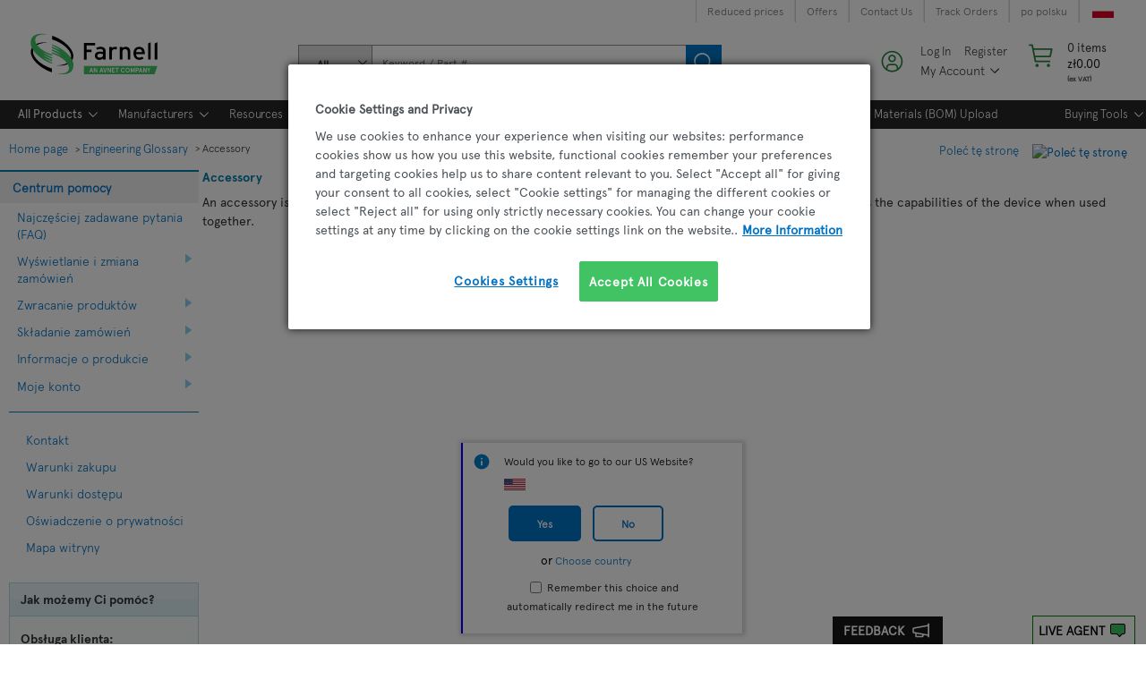

--- FILE ---
content_type: text/html;charset=UTF-8
request_url: https://pl.farnell.com/en-PL/accessory-definition
body_size: 31813
content:
<!DOCTYPE html>
<!--
	Akamai Cachable -- Y
	userSegmentFlag -- false
-->


<html xmlns="http://www.w3.org/1999/xhtml" lang="en" xml:lang="en">
<!-- START: Template.jsp --><!-- CMS DEFAULT PAGE TITLE IS defaultCMSPage --><!-- CMS DEFAULT META tag defaultCMSMeta -->
<head>
<!-- Set Omniture Tagging variables -->


<script type="text/javascript" src="https://pl.farnell.com/static/5bee4c59f74bd29182d23565b3757f29d24e22881fac9f" async ></script><script type="text/javascript" src="https://pl.farnell.com/static/5bee4c59f74bd29182d23565b3757f29d24e22881fac9f" async ></script><script type="text/javascript" src="/ruxit/ruxitagentjs_ICA15789NPQRUVXfghqrux_10325251017120750.js" data-dtconfig="app=e717baf61c7f909c|ssc=1|cors=1|owasp=1|uanpi=2|featureHash=ICA15789NPQRUVXfghqrux|msl=153600|uana=data-testid|xb=.*analytics.google.*^p.*google-analytics.*^p.*s.yimg.*^p.*decibelinsight.*^p.*onetrust.*^p.*linkedin.*^p.*^bs.tealeaf^bs.ibmcloud^bs.com.*^p.*smetrics.*^p.*brilliantcollector.com.*|rdnt=1|uxrgce=1|cuc=uaxleaay|srms=2,2,1,|mdl=mdcc42=20|mel=100000|mb=#mkt-at-popupOverlayDiv^c #mkt-at-popupOverlayDiv *^c .vc-exclude-block^c .vc-exclude-block *^c .vc-exclude-element|expw=1|md=mdcc32=a.items-qty,mdcc1=bpf.tagging.data.omniture.pageName,mdcc2=bpfUserIdCookie[1],mdcc34=a.invalidLoginError,mdcc3=bpf.tagging.data.omniture.pageName,mdcc36=a#formErrors,mdcc5=crxVisitor,mdcc37=a.pfSpecError,mdcc38=a#genericCardError,mdcc7=cPF_USER_DETAILS_10151,mdcc8=bwindow.pf.lookAhead.recentsearchterms,mdcc41=bwindow.digitalData.page.locale.currency,mdcc42=bnavigator.userAgent,mdcc43=bttMETA[0].RecipeName,mdcc44=bwindow.pf.validate.refRatDolEur,mdcc13=bdocument.referrer,mdcc45=bwindow.dd.cart.allItemsTotal[0],mdcc14=cPF_USERTYPE,mdcc46=cPF_PUNCHOUT_USER,mdcc31=bwindow.servedFromEdge,mdcc47=bwindow.s.Q.ActivityMap.s.ActivityMap.s.eVar33,mdcc48=bwindow.dd.user.isLoggedIn,mdcc49=a[class*^eOrderSummarystyles__ErrorWrapper],mdcc50=a.bx--toast-notification__subtitle,mdcc51=cPF_VISITOR_ID|lastModification=1761860644642|mdp=mdcc32,mdcc34,mdcc36,mdcc5,mdcc37,mdcc38,mdcc7,mdcc8,mdcc44,mdcc45,mdcc14,mdcc31,mdcc47,mdcc48,mdcc49|tp=500,50,0|srbbv=2|agentUri=/ruxit/ruxitagentjs_ICA15789NPQRUVXfghqrux_10325251017120750.js|reportUrl=https://bf91937iui.bf.dynatrace.com/bf|rid=RID_-1535283755|rpid=-230980297|domain=farnell.com" data-config='{"revision":1761860644642,"beaconUri":"https:\/\/bf91937iui.bf.dynatrace.com\/bf","agentUri":"\/ruxit\/ruxitagentjs_ICA15789NPQRUVXfghqrux_10325251017120750.js","environmentId":"uaxleaay","modules":"ICA15789NPQRUVXfghqrux"}' data-envconfig='{}' data-appconfig='{"app":"e717baf61c7f909c"}'></script><script type="text/javascript">
	var digitalData = JSON.parse('{"page":{"pageNode":"CMS Content:Template:common/seo/engineering glossary/accessory definition.html","repositoryPath":"Template:common/seo/engineering-glossary/accessory-definition.html","cname":"target.farnell.com","bloomreach":{"viewId":"FARNELL_PL"},"section":"CMS Content","store":"FARNELL","locale":{"isLanguageChanged":"yes","country":"PL","language":"en","currency":"PLN"},"pageName":"<title>Accessory definition | Farnell Polska<\/title>"}}');
	var dd_domain = JSON.parse('{"en":"farnell","pl":"farnell_pl"}');
	if(dd_domain){
		let domainKey=dd_domain[digitalData.page.locale.language];
		if(typeof digitalData.page.bloomreach == "undefined"){
				digitalData.page.bloomreach={};	
			}	
		digitalData.page.bloomreach.domain=domainKey;
	}
</script>


	<link rel="preconnect" href="//cdn-ukwest.onetrust.com"> 
	<link rel="dns-prefetch" href="//cdn-ukwest.onetrust.com"> 


<script>
	var onetrustEnable = false;
	var storeImgBaseDir = '/wcsstore8.04.71.147.48/AuroraB2BStorefrontAssetStore/';
</script>




<script>
	onetrustEnable = true;
</script>

	<script type="text/javascript" src="https://cdn-ukwest.onetrust.com/consent/ea4f07c4-f627-4779-9532-5dfc091fb866/OtAutoBlock.js" ></script>
	<script src="https://cdn-ukwest.onetrust.com/scripttemplates/otSDKStub.js" data-document-language="true" type="text/javascript" charset="UTF-8" data-domain-script="ea4f07c4-f627-4779-9532-5dfc091fb866" ></script>
	
	<script type="text/javascript">
		function OptanonWrapper() {
			var storeDualLang = 'true';
			var isNativeLang = false;
			oneTrustConsentChanged();
			if(Boolean(storeDualLang)){
				    function prettify(str) {
						var words = str.match(/([^-]+)/g) || [];
						if(words[0] == words[1]) isNativeLang = true;
						words[1] = words[1].toUpperCase();
						return words.join('-');
					}
					var locale = prettify(dojoConfig.locale);
					if(!isNativeLang){
						var moreInfo = document.getElementById("onetrust-policy-text");
						var moreInfoLink = moreInfo.getElementsByTagName("a")[0];
						var href = moreInfoLink.getAttribute("href");					
						moreInfoLink.setAttribute("href", "/"+locale+href);
					}
				}
				function getCookie(name) {
				    var dc = document.cookie;
				    var prefix = name + "=";
				    var begin = dc.indexOf("; " + prefix);
				    if (begin == -1) {
				        begin = dc.indexOf(prefix);
				        if (begin != 0) return null;
				    }
				    else
				    {
				        begin += 2;
				        var end = document.cookie.indexOf(";", begin);
				        if (end == -1) {
				        	end = dc.length;
				        }
				    }
				    return decodeURI(dc.substring(begin + prefix.length, end));
				} 
				
				function oneTrustConsentChanged() {
				    var myCookie = getCookie("OptanonAlertBoxClosed");
				    var eventDispatched = getCookie("eventDispatched");
				    if (myCookie != null && eventDispatched == "false") {
			    		const event = new Event('OneTrustConsentChanged');
						document.dispatchEvent(event);
						document.cookie = "eventDispatched=true";
				    } else {
				    	if(eventDispatched == null){
				    		document.cookie = "eventDispatched=false";
				    	}
				    } 
				}
		}
		
	</script>


<script>
var _STOP_FRAMEWORK = false;
var i;
var cookieBanner_match_val = "34"; 
</script>

	<script>
		var mboxCreate = window.mboxCreate || proxyMboxFN('mboxCreate')
	    var mboxDefine = window.mboxDefine || proxyMboxFN('mboxDefine')
	    var mboxUpdate = window.mboxUpdate || proxyMboxFN('mboxUpdate')
	   function proxyMboxFN(label){
	        return function() {
	          
	          var args = [].slice.call(arguments);
	          args.unshift(label);
	          executeOnLoaded.apply(null, args)
	        }
	    }
	    function executeOnLoaded() {
	        var at = {
	            mboxCreate: mboxCreate,
	            mboxDefine: mboxDefine,
	            mboxUpdate: mboxUpdate
	        }
	        
	        var args = [].slice.call(arguments);
	        var label = args.shift();
	
	        document.addEventListener("at-library-loaded", function(event){
	           
	           at[label].apply(null, args)
	        })
	    }
	</script>


<script>
    var globalRegion = 'europe';
    var isVistorApiHardcoded=false;
    
	function Preload(preloadURLS) {
		this.get = preloadURLS;
	}

	Preload.prototype.go = function() {
		var keys = Object.keys(this.get);
		
		if (window.onetrustEnable && keys.indexOf('cookieBanner') != -1){
			keys.splice(keys.indexOf('cookieBanner'), 1);
		}
		
		for (var i = 0; keys[i]; i++){
			var thePreload = this.get[keys[i]];
			
			if (thePreload.url && (thePreload.out == undefined)) {
				thePreload.out = new XMLHttpRequest();
				thePreload.out.open('GET', thePreload.url);
				thePreload.out.onload = thePreload.out.onerror = thePreload.out.ontimeout = function(thePreload){
					return function() {
						thePreload.xhr = thePreload.out;
						
						if (thePreload.callback) thePreload.callback(thePreload.xhr);
					}
				}(thePreload);
				thePreload.out.send();
		}	}
	};

	Preload.prototype.use = function(name, fn) {
		var thePreload = this.get[name];
		
		if (!thePreload) return;

		if (thePreload.xhr) {
			fn(thePreload.xhr)
		} else if (typeof thePreload.callback == 'function') {
			thePreload.callback = (function(xhr) {
				var cached_function = thePreload.callback;
				return function(xhr) {
					var existing = cached_function.apply(this, arguments);
					fn(xhr);
					return existing;
				};
			})();
		} else {
			thePreload.callback = fn;
		}
	};
</script>

<script>


var preloadPaths = {};
var isPunchoutUserVal = 'false';
if(document.cookie.match('PF_HEADER_INFO') != undefined ) {
 	var cookieNme = 'PF_HEADER_INFO';
 	var headerInfoFlag = document.cookie.match(RegExp('(?:^|;\\s*)' + escape(cookieNme) + '=([^;]*)'));
 	//STM5-1609 
 	var sessionEmail = sessionStorage.getItem('loginClick');
 	if(headerInfoFlag != null && headerInfoFlag[1] == 'Y' ){
 		if(sessionEmail){
	 		preloadPaths.header = {url:'/HeaderInfo?preload&userdata=all&storeId=10170&catalogId=15001&langId=48&pageName=Template:common/seo/engineering-glossary/accessory-definition.html&ddata=Y'};
	 		sessionStorage.removeItem('loginClick');
 		}
 		else{
 			 preloadPaths.header = {url:'/HeaderInfo?preload&userdata=all&storeId=10170&catalogId=15001&langId=48&pageName=Template:common/seo/engineering-glossary/accessory-definition.html'};
 		}
 	}	


}


	preloadPaths.informationBannerContent = {url:'/AjaxGetCMSContent?catalogId=15001&langId=48&storeId=10170&contentName=pf_banner_homepage_espot'};


var preloads = new Preload(preloadPaths);
preloads.go();
</script>

<script>
function quikskript(url) {
	var s = document.createElement('script');
	s.setAttribute('src',url);
	s.loaded = false;
	s.onload = function() { console.log("-- loaded %s",s.getAttribute('src'));
		s.loaded = true;
		for(var i=0;s.afterLoad[i];i++) { s.afterLoad[i](); }
	};
	s.afterLoad = [];
	s.run = function (f) {
		if (s.loaded) {f()} else {s.afterLoad.push(f)};
	};
	document.head.appendChild(s);
	return s;
}


var globalPageName = "Template:common/seo/engineering-glossary/accessory-definition.html";
var storeId = '10170';
var catalogId = '15001';
var langId = '48';

window.Adoro = {};
window.pfCheckoutHelperJS = {};
window.PFCommonHelperJS = {};
var isIE = false || !!document.documentMode;


var vnJsonVData;
var vnErrData;

</script>




<link rel="preconnect" href="//target.farnell.com"> 
<link rel="dns-prefetch" href="//target.farnell.com"> 


	<link rel="preconnect" href="//cdn.decibelinsight.net"> 
	<link rel="dns-prefetch" href="//cdn.decibelinsight.net"> 

				<script>
				if ( null != (document.cookie.match(/^(?:.*;)?\s*OptanonAlertBoxClosed\s*=\s*([^;]+)(?:.*)?$/)||[,null])[1])
				{
					;(function(win, doc, style, timeout) {
					var STYLE_ID = 'at-body-style';
					
						function getParent() {
							return doc.getElementsByTagName('head')[0];
						}
						
						function addStyle(parent, id, def) {
							if (!parent) {
							return;
							}
						
							var style = doc.createElement('style');
							style.id = id;
							style.innerHTML = def;
							parent.appendChild(style);
						}
						
						function removeStyle(parent, id) {
							if (!parent) {
							return;
							}
						
							var style = doc.getElementById(id);
						
							if (!style) {
							return;
							}
						
							parent.removeChild(style);
						}
						
						addStyle(getParent(), STYLE_ID, style);
						setTimeout(function() {
							removeStyle(getParent(), STYLE_ID);
						}, timeout);
					}(window, document, "body {opacity: 0 !important}", 3000));
				}
				</script>
						
						<script src="/wcsstore/ExtendedSitesCatalogAssetStore/cms/asset/js/europe/launch/launch-EN0ce986abb6a242a284958671cd113fe0.min.js?v=1" async></script>
					
<script>
window.lazySizesConfig = window.lazySizesConfig || {};

lazySizesConfig.init = false;

lazySizesConfig.expand = 100;
</script>


<script id="dojo-config" type="text/javascript">


window.dojoConfig || (window.dojoConfig = {});
dojoConfig.async = true;
dojoConfig.parseOnLoad = false;
dojoConfig.isDebug = false;
dojoConfig.basePath = '../';



var packageObj = [
 {
	name: 'dojo',
	location: '/wcsstore8.04.71.147.48/AuroraB2BStorefrontAssetStore/js/dist/dojo'
}, {
	name: 'dijit',
	location: '/wcsstore8.04.71.147.48/AuroraB2BStorefrontAssetStore/js/dist/dijit'
}, {
	name: 'dojox',
	location: '/wcsstore8.04.71.147.48/AuroraB2BStorefrontAssetStore/js/dist/dojox'
}, {
	name: 'pf',
	location: '/wcsstore8.04.71.147.48/AuroraB2BStorefrontAssetStore/js/dist/pf'
}, {
	name: 'jquery',
	location: '/wcsstore8.04.71.147.48/AuroraB2BStorefrontAssetStore/js/dist/jquery'
}, {
	name: 'lazysizes',
	location: '/wcsstore8.04.71.147.48/AuroraB2BStorefrontAssetStore/js/dist/lazysizes',
	main: 'lazysizes-umd'
}

];

dojoConfig.packages = packageObj;
dojoConfig.baseUrl = '/wcsstore8.04.71.147.48/AuroraB2BStorefrontAssetStore/js/dist/';
dojoConfig.locale = 'en-pl';
dojoConfig.cacheBust = "chupsVersion";
dojoConfig.deps = isIE ? ['pf/priority/Promise', 'pf/priority'] : ['pf/priority'];
</script>




		<script src="/wcsstore8.04.71.147.48/AuroraB2BStorefrontAssetStore/js/dist/dojo/dojo.js"></script>

	

<script>



require(['pf/priority/switches', 'pf/priority/appVals'], function(switches, appVals) {
	switches.set = { 'isTestEnv': 'FALSE' };
	
	appVals.set = { cmsRegion: 'europe', locale: 'en_PL', cookieBanner_match_val: cookieBanner_match_val };
});

</script>


<script>
if (window.NodeList && !NodeList.prototype.forEach) {
   NodeList.prototype.forEach = Array.prototype.forEach;
}
</script>
<script>

var prevPurchSerFlag = false;

prevPurchSerFlag = true;

var pfUsernewCookie = document.cookie.match(/\bPF_VISITOR_ID=([^;]+)/);
</script>



<script>
if (!_STOP_FRAMEWORK) { 
	console.log("js framework start");
	performance.mark('framework-start');

	require(['pf/common'], function() {
		require(['pf/CMSPage'], function() {
			console.log('js framework loaded');
			performance.mark('framework-loaded');
			performance.measure('framework loaded', 'framework-start', 'framework-loaded');
		})
	});
}
</script>

<script>
	if (!window.document.documentMode) {
		if (window.performance && window.performance.getEntriesByType('navigation').length > 0) {
			var nav = window.performance.getEntriesByType('navigation');
			if(nav){
				if(nav[0].serverTiming){
					nav[0].serverTiming.forEach(function(metric) {
						if (metric.name === 'FromEdge') window.servedFromEdge = metric.description;
					});
				}
			}
		}
	}
</script>



	<meta http-equiv="Content-Type" content="text/html; charset=utf-8" />
	
				<meta name="description" content="Electronic Components Distributor | Farnell Polska" />
			<title>Accessory definition | Farnell Polska</title>

	<script type="text/javascript">
		var globalfireParam;
		var globalajaxURL;
		var globaldataSheetsURL;
		var globaldsSearchTerm;
		var globaldsSearchTerm;
		var globalenabledAttributes;
		var globalmanufacturers;
		var globalAutoSelectedAttributes;

	</script>
	<meta name="viewport" content="width=device-width, initial-scale=1.0, maximum-scale=1.0, user-scalable=0" />

	<link rel="preload" href="/wcsstore/AuroraB2BStorefrontAssetStore/font/headless/ApercuPro-Regular-Web.eot?20230308" as="font" type="font/eot" crossOrigin="anonymous">
	<link rel="preload" href="/wcsstore/AuroraB2BStorefrontAssetStore/font/headless/ApercuPro-Regular-Web-New.woff2?20230308" as="font" type="font/woff2" crossOrigin="anonymous">
	<link rel="preload" href="/wcsstore/AuroraB2BStorefrontAssetStore/font/headless/ApercuPro-Regular-Web.woff?20230308" as="font" type="font/woff" crossOrigin="anonymous">
	<link rel="preload" href="/wcsstore/AuroraB2BStorefrontAssetStore/font/headless/ApercuPro-Regular-Web.ttf?20230308" as="font" type="font/ttf" crossOrigin="anonymous">
	<link rel="preload" href="/wcsstore/AuroraB2BStorefrontAssetStore/font/headless/ApercuPro-Regular-Web.svg?20230308" as="font" type="font/svg" crossOrigin="anonymous">
	<link rel="preload" href="/wcsstore/AuroraB2BStorefrontAssetStore/font/headless/ApercuPro-Light-Web.eot?20230308" as="font" type="font/eot" crossOrigin="anonymous">
	<link rel="preload" href="/wcsstore/AuroraB2BStorefrontAssetStore/font/headless/ApercuPro-Light-Web-New.woff2?20230308" as="font" type="font/woff2" crossOrigin="anonymous">
	<link rel="preload" href="/wcsstore/AuroraB2BStorefrontAssetStore/font/headless/ApercuPro-Light-Web.woff?20230308" as="font" type="font/woff" crossOrigin="anonymous">
	<link rel="preload" href="/wcsstore/AuroraB2BStorefrontAssetStore/font/headless/ApercuPro-Light-Web.ttf?20230308" as="font" type="font/ttf" crossOrigin="anonymous">
	<link rel="preload" href="/wcsstore/AuroraB2BStorefrontAssetStore/font/headless/ApercuPro-Light-Web.svg?20230308" as="font" type="font/svg" crossOrigin="anonymous">
	<link rel="preload" href="/wcsstore/AuroraB2BStorefrontAssetStore/font/headless/ApercuPro-Bold-Web.eot?20230308" as="font" type="font/eot" crossOrigin="anonymous">
	<link rel="preload" href="/wcsstore/AuroraB2BStorefrontAssetStore/font/headless/ApercuPro-Bold-Web-New.woff2?20230308" as="font" type="font/woff2" crossOrigin="anonymous">
	<link rel="preload" href="/wcsstore/AuroraB2BStorefrontAssetStore/font/headless/ApercuPro-Bold-Web.woff?20230308" as="font" type="font/woff" crossOrigin="anonymous">
	<link rel="preload" href="/wcsstore/AuroraB2BStorefrontAssetStore/font/headless/ApercuPro-Bold-Web.ttf?20230308" as="font" type="font/ttf" crossOrigin="anonymous">
	<link rel="preload" href="/wcsstore/AuroraB2BStorefrontAssetStore/font/headless/ApercuPro-Bold-Web.svg?20230308" as="font" type="font/svg" crossOrigin="anonymous">
	<link rel="stylesheet" href="/wcsstore/AuroraB2BStorefrontAssetStore/css/headlessDesktopStyle.css?20240517">

	<script type="text/javascript">
		document.addEventListener('DOMContentLoaded', function() {
				const targetHostHlCpc = 'cpc';
				const targetHost = ['cpc', 'onecall', 'newark', 'element14'];
				const sourceHostHl = window.location.hostname;
				const bodyDesktop = document.body;
				const vatSwitchBoxBlock = document.getElementById('vatToggleWrapper');
				if (vatSwitchBoxBlock !== null) {
					if (vatSwitchBoxBlock.classList.contains('displayNone')) {
						bodyDesktop.classList.remove('vatSwitchBoxBlock');
					} else {
						bodyDesktop.classList.add('vatSwitchBoxBlock');
					}
				}
				for (let i = 0; i < targetHost.length; i++) {
					let targetHostCurrent = targetHost[i];
					if (sourceHostHl.toLowerCase().includes(targetHostCurrent)) {
						bodyDesktop.classList.add("host_" + targetHostCurrent);
						break;
					}
				}
				if (bodyDesktop !== null) {
					bodyDesktop.id = 'headlessDesignDesktop';
					if (sourceHostHl.toLowerCase().includes(targetHostHlCpc)) {
						bodyDesktop.classList.add(targetHostHlCpc + '_headlessDesignDesktop');
					} else {
						bodyDesktop.classList.add('non_' + targetHostHlCpc + '_headlessDesignDesktop');
					}
				}
				const quickLinkHeadingHl = document.getElementsByClassName("quick-link-heading");
				for (let i = 0; i < quickLinkHeadingHl.length; i++) {
					if(quickLinkHeadingHl[i].innerHTML.length >42){
						quickLinkHeadingHl[i].classList.add('long-heading-footer')
					}
				}
				//Removal of blank content from CMS top header menu bar
				const topHeaderbar = document.querySelector('#ad_pf_header_topbar ul');

				if (topHeaderbar) {
					const listItems = topHeaderbar.querySelectorAll('li');
					listItems.forEach(li => {
					const anchor = li.querySelector('a');
					if (anchor && (anchor.getAttribute('href') === '' || anchor.innerHTML.trim() === '')) {
						li.classList.add('displayNone');
						}
					});
				}
			});

	</script>

	<script type="text/javascript">
		document.addEventListener('DOMContentLoaded', function() {
			if(window.globalPageName == 'pdpPage'){
				let headlessDesignDesktop = document.getElementById('headlessDesignDesktop');
				headlessDesignDesktop.classList.add('vatSwitchPDP');
			}
			let vatToggleWrapper = document.getElementById('vatToggleWrapper');
			let leftSpan = vatToggleWrapper.querySelector('.left');
			let topSpan = vatToggleWrapper.querySelector('.top');
			topSpan.parentNode.insertBefore(leftSpan, topSpan.nextSibling);
			if (vatToggleWrapper.classList.contains("incVatChoose")) {
			    let leftSpan = vatToggleWrapper.querySelector('.left');
			    leftSpan.classList.add('displayNone');
			} else {
			    let topSpan = vatToggleWrapper.querySelector('.top');
			    topSpan.classList.add('displayNone');
			}

			function addClass(element, className) {
			    if (!element.classList.contains(className)) {
			        element.classList.add(className);
			    }
			}

			function removeClass(element, className) {
			    if (element.classList.contains(className)) {
			        element.classList.remove(className);
			    }
			}
			vatToggleWrapper.addEventListener('click', function() {
			    if (vatToggleWrapper.classList.contains('incVatChoose')) {
			        removeClass(leftSpan, 'displayNone');
			        removeClass(topSpan, 'displayNone');
			        addClass(topSpan, 'displayNone');
			    } else {
			        removeClass(leftSpan, 'displayNone');
			        removeClass(topSpan, 'displayNone');
			        addClass(leftSpan, 'displayNone');
			    }
			});
		});
	</script>

	<link rel="preload" href="/wcsstore/AuroraB2BStorefrontAssetStore/font/headless/ApercuAvnet-Regular-Web.woff2" as="font" type="font/woff2" crossorigin>

<script type="text/javascript">
document.addEventListener('DOMContentLoaded', function() {
	/* Fix for  SD-3569*/
	const currentURL = window.location.href;
	const parentDivLangSelect = document.querySelector('.lang-selector');
	const deCHClassElement = parentDivLangSelect.querySelector('.flags.de_CH');
	if (currentURL.includes('gross_price=true') && document.documentElement.lang !== 'en' && deCHClassElement) {
		const prodDescWrapper = document.querySelector('.product-overview.pdpProductContent');
		if (prodDescWrapper) {
		  prodDescWrapper.style.display = 'none';
		}
	}
	/* Fix for  SD-3569*/
	const hoverBuyingTool = document.getElementById('ad_pf_megamenu_espot_04_defer');
		if(hoverBuyingTool){
			hoverBuyingTool.addEventListener('mouseover', function() {
						if (globaluserType === "reg" || globaluserType === 'registered') {
							const resellersLinkWrapper = document.getElementById('openModalResellers');
							if(resellersLinkWrapper !== null){
								resellersLinkWrapper.removeAttribute('onclick');
								resellersLinkWrapper.setAttribute('href', 'webapp/wcs/stores/servlet/ResellerView');
							}
						}
				});
		}
});
</script>






<script type="text/javascript">


if (self !== top) {
	try {
	
	if(window.location.hostname != top.location.hostname){
		
		top.location = self.location;
	}
	} catch (e) {
		
		top.location = self.location;
	}
}

if(!window.globalPageName) {
	var globalPageName = "Template:common/seo/engineering-glossary/accessory-definition.html";
	var storeId = '10170';
	var catalogId = '15001';
	var langId = '48';
}


</script>






<script type="text/javascript">
	var userIdCookie = "-1002";
 	var prevPurchSerFlag = false;
 	
 		 prevPurchSerFlag = true;
 	
		cnameValue = 'target.farnell.com';
	
</script>

<link rel="stylesheet" type="text/css" media="all" href="/wcsstore8.04.71.147.48/jawr/jawrTmp/text/bundles/global20.css" />
<link rel="stylesheet" type="text/css" media="all" href="/wcsstore8.04.71.147.48/jawr/jawrTmp/text/bundles/other20.css" />

<link rel="stylesheet" href="/wcsstore8.04.71.147.48/AuroraB2BStorefrontAssetStore/css/print.css" type="text/css" media="print"/>


<script type="text/javascript">

	var headerLanguageLink = 'Y';
	var seoURLPrefix = '/en-PL';

(function () {
	'use strict';

	if (window.pf == null) window.pf = {};
	if(!pf.inlineScripts) pf.inlineScripts = [];
	if(!pf.postInlineScripts) pf.postInlineScripts = [];
	pf.inlineScripts.push(function(){
		window.storeId == null? window.storeId = '10170' : 1;
		pf.base.pageName = 'Template:common/seo/engineering-glossary/accessory-definition.html'; 
		pf.base.scriptLocation = '/wcsstore8.04.71.147.48/AuroraB2BStorefrontAssetStore/js';
		pf.tagging.data.omniture.loginTimeout = '1800';
		
			pf.base.equoteFlag = true;
		
		pf.base.packageVariation = 'true';
		
		pf.jsonData.getDigitalData ='';
		pf.base.timerStep = '1800000';
		pf.tagging.decibelDomainId =  "685889";
		pf.base.headerLanguageLink = 'Y';
		pf.base.campaignCheck = '^(?!.*(%3[cC]|%3[eE]|%28|%29|%22|%27|%3[bB]|%5[bB]|%5[dD]|%40|%2[aA]|%23|%7[bB]|%7[dD]|%60|<|>|\\(|\\)|"|\'|;|\\[|\\]|@|\\*|#|\\{|\\}|`)).*$';
	});
}());
</script>


	
	<script type="text/javascript">	
		pf.postInlineScripts.push(function(){
		if(pf && pf.validate){
		
			pf.validate.refactorValidation='y';
						
					var actions=[];var fields=[];var validators=[];var actionData={};var action=[{}];
									
						pf.validate.validateActions=action;		
						pf.validate.extendedRuleMsg = 'You have entered a value in the highlighted fields below that contain invalid characters. Please revise your selection using <a href="https://pl.farnell.com/webapp/wcs/stores/servlet/PFCMSContentRequest?catalogId=15001&requestURI=faqs-my-account#formvalidchars&langId=48&storeId=10170" target="_blank" class="errorMessageLink" >valid characters only</a>.';										
		
	}
});					
</script>

		<link rel="canonical" href="https://pl.farnell.com/en-PL/accessory-definition" />
		<!-- pl -  -- pageNamesWith : {default=accessory-definition} -->
		<script type="text/javascript">
            pf.canonical = {};
            pf.canonical.data = {type: 'SEO', pattern: 'CMSPageOutboundURL', requestURI: 'accessory-definition'};
            
            pf.canonical.data.CMSPageName0='accessory-definition';        
                
       </script>
	<link rel="alternate" hreflang="en-AT" href="https://at.farnell.com/en-AT/accessory-definition"/><link rel="alternate" hreflang="en-AU" href="https://au.element14.com/accessory-definition"/><link rel="alternate" hreflang="en-BE" href="https://be.farnell.com/en-BE/accessory-definition"/><link rel="alternate" hreflang="en-CA" href="https://canada.newark.com/accessory-definition"/><link rel="alternate" hreflang="en-CH" href="https://ch.farnell.com/en-CH/accessory-definition"/><link rel="alternate" hreflang="en-CN" href="https://cn.element14.com/en-CN/accessory-definition"/><link rel="alternate" hreflang="en-CZ" href="https://cz.farnell.com/en-CZ/accessory-definition"/><link rel="alternate" hreflang="en-DE" href="https://de.farnell.com/en-DE/accessory-definition"/><link rel="alternate" hreflang="en-DK" href="https://dk.farnell.com/en-DK/accessory-definition"/><link rel="alternate" hreflang="en-ES" href="https://es.farnell.com/en-ES/accessory-definition"/><link rel="alternate" hreflang="en-FI" href="https://fi.farnell.com/en-FI/accessory-definition"/><link rel="alternate" hreflang="en-FR" href="https://fr.farnell.com/en-FR/accessory-definition"/><link rel="alternate" hreflang="en-HK" href="https://hk.element14.com/accessory-definition"/><link rel="alternate" hreflang="en-HU" href="https://hu.farnell.com/en-HU/accessory-definition"/><link rel="alternate" hreflang="en-IE" href="https://ie.farnell.com/accessory-definition"/><link rel="alternate" hreflang="en-IL" href="https://il.farnell.com/accessory-definition"/><link rel="alternate" hreflang="en-IN" href="https://in.element14.com/accessory-definition"/><link rel="alternate" hreflang="en-IT" href="https://it.farnell.com/en-IT/accessory-definition"/><link rel="alternate" hreflang="en-MX" href="https://mexico.newark.com/en-MX/accessory-definition"/><link rel="alternate" hreflang="en-MY" href="https://my.element14.com/accessory-definition"/><link rel="alternate" hreflang="en-NL" href="https://nl.farnell.com/en-NL/accessory-definition"/><link rel="alternate" hreflang="en-NO" href="https://no.farnell.com/en-NO/accessory-definition"/><link rel="alternate" hreflang="en-NZ" href="https://nz.element14.com/accessory-definition"/><link rel="alternate" hreflang="en-PH" href="https://ph.element14.com/accessory-definition"/><link rel="alternate" hreflang="en-PL" href="https://pl.farnell.com/en-PL/accessory-definition"/><link rel="alternate" hreflang="en-PT" href="https://pt.farnell.com/en-PT/accessory-definition"/><link rel="alternate" hreflang="en-RO" href="https://ro.farnell.com/en-RO/accessory-definition"/><link rel="alternate" hreflang="en-SE" href="https://se.farnell.com/en-SE/accessory-definition"/><link rel="alternate" hreflang="en-SG" href="https://sg.element14.com/accessory-definition"/><link rel="alternate" hreflang="en-SK" href="https://sk.farnell.com/en-SK/accessory-definition"/><link rel="alternate" hreflang="en-TW" href="https://tw.element14.com/en-TW/accessory-definition"/><link rel="alternate" hreflang="en-GB" href="https://uk.farnell.com/accessory-definition"/><link rel="alternate" hreflang="en-US" href="https://newark.com/accessory-definition"/>
			<!-- #sudo-f - mkOnReady embed -->        <script type="text/javascript">            window.mkOnReady = (function() {                var done = false;                var fnList = [];                var fnPrimary = [];                window.mkOnReadyExec = function() {                    var arr = fnPrimary.concat(fnList);                    for(var s = 0, l = arr.length; s < l; s++){                        try {                            arr[s]();                        } catch (e) {                            if(console)                                console.error(e);                        }                    }                    done = true;                };                return function(fn, label) {                    if(typeof fn === 'function') {                        if (done) {                            try {                                fn();                            } catch (error) {                                console.error(error);                            }                        } else {                            if(label && label === 'primary') {                                fnPrimary.push(fn);                            } else {                                fnList.push(fn);                            }                        }                    }                }            })();        </script>    <script type="text/javascript">var lpUnit = 'pl_PL';</script><link type="text/css" rel="stylesheet" href="/wcsstore/ExtendedSitesCatalogAssetStore/cms/asset/css/common/mk-styles-global-overrides.css?mktver1"/><link type="text/css" rel="stylesheet" href="/wcsstore/ExtendedSitesCatalogAssetStore/cms/asset/css/common/mk_merchandising.1.0.2.css?mktver1"/><link type="text/css" rel="stylesheet" href="/wcsstore/ExtendedSitesCatalogAssetStore/cms/asset/css/common/marketing_stylesheet/mkt.css?mktver2"/>
		 


<script>(window.BOOMR_mq=window.BOOMR_mq||[]).push(["addVar",{"rua.upush":"false","rua.cpush":"false","rua.upre":"false","rua.cpre":"false","rua.uprl":"false","rua.cprl":"false","rua.cprf":"false","rua.trans":"","rua.cook":"false","rua.ims":"false","rua.ufprl":"false","rua.cfprl":"false","rua.isuxp":"false","rua.texp":"norulematch","rua.ceh":"false","rua.ueh":"false","rua.ieh.st":"0"}]);</script>
                              <script>!function(e){var n="https://s.go-mpulse.net/boomerang/";if("False"=="True")e.BOOMR_config=e.BOOMR_config||{},e.BOOMR_config.PageParams=e.BOOMR_config.PageParams||{},e.BOOMR_config.PageParams.pci=!0,n="https://s2.go-mpulse.net/boomerang/";if(window.BOOMR_API_key="YNGG3-WJKEM-AMAHR-2SWNL-Q333D",function(){function e(){if(!o){var e=document.createElement("script");e.id="boomr-scr-as",e.src=window.BOOMR.url,e.async=!0,i.parentNode.appendChild(e),o=!0}}function t(e){o=!0;var n,t,a,r,d=document,O=window;if(window.BOOMR.snippetMethod=e?"if":"i",t=function(e,n){var t=d.createElement("script");t.id=n||"boomr-if-as",t.src=window.BOOMR.url,BOOMR_lstart=(new Date).getTime(),e=e||d.body,e.appendChild(t)},!window.addEventListener&&window.attachEvent&&navigator.userAgent.match(/MSIE [67]\./))return window.BOOMR.snippetMethod="s",void t(i.parentNode,"boomr-async");a=document.createElement("IFRAME"),a.src="about:blank",a.title="",a.role="presentation",a.loading="eager",r=(a.frameElement||a).style,r.width=0,r.height=0,r.border=0,r.display="none",i.parentNode.appendChild(a);try{O=a.contentWindow,d=O.document.open()}catch(_){n=document.domain,a.src="javascript:var d=document.open();d.domain='"+n+"';void(0);",O=a.contentWindow,d=O.document.open()}if(n)d._boomrl=function(){this.domain=n,t()},d.write("<bo"+"dy onload='document._boomrl();'>");else if(O._boomrl=function(){t()},O.addEventListener)O.addEventListener("load",O._boomrl,!1);else if(O.attachEvent)O.attachEvent("onload",O._boomrl);d.close()}function a(e){window.BOOMR_onload=e&&e.timeStamp||(new Date).getTime()}if(!window.BOOMR||!window.BOOMR.version&&!window.BOOMR.snippetExecuted){window.BOOMR=window.BOOMR||{},window.BOOMR.snippetStart=(new Date).getTime(),window.BOOMR.snippetExecuted=!0,window.BOOMR.snippetVersion=12,window.BOOMR.url=n+"YNGG3-WJKEM-AMAHR-2SWNL-Q333D";var i=document.currentScript||document.getElementsByTagName("script")[0],o=!1,r=document.createElement("link");if(r.relList&&"function"==typeof r.relList.supports&&r.relList.supports("preload")&&"as"in r)window.BOOMR.snippetMethod="p",r.href=window.BOOMR.url,r.rel="preload",r.as="script",r.addEventListener("load",e),r.addEventListener("error",function(){t(!0)}),setTimeout(function(){if(!o)t(!0)},3e3),BOOMR_lstart=(new Date).getTime(),i.parentNode.appendChild(r);else t(!1);if(window.addEventListener)window.addEventListener("load",a,!1);else if(window.attachEvent)window.attachEvent("onload",a)}}(),"".length>0)if(e&&"performance"in e&&e.performance&&"function"==typeof e.performance.setResourceTimingBufferSize)e.performance.setResourceTimingBufferSize();!function(){if(BOOMR=e.BOOMR||{},BOOMR.plugins=BOOMR.plugins||{},!BOOMR.plugins.AK){var n=""=="true"?1:0,t="",a="c7dalcyxyzere2iivqpa-f-7b85085ce-clientnsv4-s.akamaihd.net",i="false"=="true"?2:1,o={"ak.v":"39","ak.cp":"321763","ak.ai":parseInt("184860",10),"ak.ol":"0","ak.cr":0,"ak.ipv":4,"ak.proto":"http/1.1","ak.rid":"25ad2d2b","ak.r":47376,"ak.a2":n,"ak.m":"a","ak.n":"essl","ak.bpcip":"3.139.236.0","ak.cport":51263,"ak.gh":"23.200.85.104","ak.quicv":"","ak.tlsv":"tls1.3","ak.0rtt":"","ak.0rtt.ed":"","ak.csrc":"-","ak.acc":"bbr","ak.t":"1762176030","ak.ak":"hOBiQwZUYzCg5VSAfCLimQ==zCZtctnPLUCcKyuHyV+RgPWuq2GbslfE285E6WXqa+LX0uqzZ9Zyck1EpU9uy1ejOhvIN/i8Jw2DjZQ+UjmD0WDgJDLeVBKSiLAvT7z5X88DhuhT1kqJX3bZ0DMYF7L7y55xXDNYbufrObrJYR2idF8iu973bW6sp29HKN15NtEvlv2Pl4WbeR8e8pQ0BzExI9ythxSEcaa1AUtc0GlpGan4VoQNiSkAh8EiGa4XD8s/pE+stjdaZt9XB0ZLvLbZ8F623VWwlV6vH2WtdYkMsrdznCuKI04HQ4JalxurEEAJRvHQWSEcQSqh8jWN4H6bUX0gD6uOuv9iCYyyrm49BNCMQMCG9DJ0CKfqt5cD6fRUPB6+ifXzhlgC6o21TaiKKwAW7byJaN0f7pOGrvv8Gx8U73NFI6kVeASRPOMBWmI=","ak.pv":"348","ak.dpoabenc":"","ak.tf":i};if(""!==t)o["ak.ruds"]=t;var r={i:!1,av:function(n){var t="http.initiator";if(n&&(!n[t]||"spa_hard"===n[t]))o["ak.feo"]=void 0!==e.aFeoApplied?1:0,BOOMR.addVar(o)},rv:function(){var e=["ak.bpcip","ak.cport","ak.cr","ak.csrc","ak.gh","ak.ipv","ak.m","ak.n","ak.ol","ak.proto","ak.quicv","ak.tlsv","ak.0rtt","ak.0rtt.ed","ak.r","ak.acc","ak.t","ak.tf"];BOOMR.removeVar(e)}};BOOMR.plugins.AK={akVars:o,akDNSPreFetchDomain:a,init:function(){if(!r.i){var e=BOOMR.subscribe;e("before_beacon",r.av,null,null),e("onbeacon",r.rv,null,null),r.i=!0}return this},is_complete:function(){return!0}}}}()}(window);</script></head>

<body>
	<div id="page" class="">

			


<script>
require(['pf/priority/cookieBanner'], function(cookieBanner) {
	window.preloads.use('cookieBanner',cookieBanner.show);
});
</script>
<div id="wrap" class="revoHeader show-responsive-menus"> 

	
 
 

 
<script type="text/javascript">
	function countrySelectorload(){
		pf.countryselector.isPunchoutUser='false';
		pf.countryselector.isPunchoutMultiLang='false';
		pf.countryselector.punchoutDomain='eproc-pl.farnell.com';  
	}
		
</script> 
 



<div id="skipLinks">
    <a href="#bodyContainer">
        Skip to main content
    </a>
</div>

<!-- Start /Snippets/Marketing/ContentAreaESpot.jsp -->
		<section class="genericESpot hideContent" id="pf_header_topbar"  role="region" aria-label="Marketing Content">
	
            <div class="ad" id="ad_pf_header_topbar">
                <!-- Mobile flags and popup -->     <div class="ui_nbt"><ul><li class="personal-message-ui vc-exclude-block"><a data-dtm-eventinfo="Promobar 3|Header Navigation" target="_self" href="/en-PL/get-more-for-less?ICID=PromoS-clearance">Reduced prices</a></li><li><a target="_self" data-dtm-eventinfo="Special Offers|Header Navigation" href="https://pl.farnell.com/en-PL/special-offers">Offers</a></li><li><a rel="nofollow" target="_self" data-dtm-eventinfo="Contact Us|Header Navigation" href="https://pl.farnell.com/en-PL/contact-us">Contact Us</a></li><!--              WF- 2116558 Starts-->                  <!--          WF- 2116558 Ends-->                <li><a rel="nofollow" target="_self" data-dtm-eventinfo="Track Your Order|Header Navigation" href="/en-PL/order-status">Track Orders</a></li><li class="flag"><div id="" class="lang-selector group" data-widget="countryselector"><div class="home-flag flags pl_PL"></div></div><div class="popupContent" id="countrySelector" dojoType="dijit.Dialog" aria-describedby="intro" style="display:none;min-width:250px;"><div class="header"><span class="pfIcon pfClose">&nbsp;</span><span class="visuallyhidden">Close</span></div><div class="bodyarea"><div class="bodycontent"><div class="popBody"><h2 class="mini-header">Change Country/Region</h2><div class="bsselect" data-widget="bsselect"><div class="title-layer" data-bstitle=""><span class="flags pl_PL" data-bsicon=""></span><span class="desc" data-bstext="">Poland</span></div><select data-bsselect="" data-callback="pf.countryselector.countryChange"><option value="https://au.element14.com/" data-iconclass="en_AU">Australia</option><option value="https://at.farnell.com/" data-iconclass="de_AT" data-lang="Deutsch|49,English|93">Austria <span class="lang">(Deutsch, English) </span></option><option value="https://be.farnell.com/" data-iconclass="nl_BE" data-lang="Nederlands|32,Francais|33,English|89">Belgium <span class="lang">(Nederlands, français, English)</span></option><option value="https://www.newark.com/pt-BR/brazil-direct-ship" data-iconclass="pt_BR" data-lang="Português|-6">Brazil <span class="lang">(Português)</span></option><option value="https://bg.farnell.com/" data-iconclass="bg_BG">Bulgaria <span class="lang">(Български)</span></option><option value="https://canada.newark.com/" data-iconclass="en_CA" data-lang="English|1,Francais|88">Canada <span class="lang">(English, français)</span></option><option value="https://cn.element14.com/" data-iconclass="zh_CN" data-lang="中文|-7,English|86">China <span class="lang"> (简体中文, English)</span></option><option value="https://cz.farnell.com/" data-iconclass="cs_CZ" data-lang="Czech|420,English|94">Czech Republic <span class="lang">(čeština, English)</span></option><option value="https://dk.farnell.com/" data-iconclass="da_DK" data-lang="dansk|45,English|78">Denmark <span class="lang">(dansk, English)</span></option><option value="https://ee.farnell.com/" data-iconclass="et_EE">Estonia <span class="lang">(eesti keel)</span></option><option value="https://fi.farnell.com/" data-iconclass="fi_FI" data-lang="suomi|358,English|80">Finland <span class="lang">(suomi, English)</span></option><option value="https://fr.farnell.com/" data-iconclass="fr_FR" data-lang="Francais|-2,English|73">France <span class="lang">(français, English)</span></option><option value="https://de.farnell.com/" data-iconclass="de_DE" data-lang="Deutsch|-3,English|74">Germany <span class="lang">(Deutsch, English)</span></option><option value="https://hk.element14.com/" data-iconclass="en_HK">Hong Kong</option><option value="https://hu.farnell.com/" data-iconclass="hu_HU" data-lang="magyar|36,English|96">Hungary <span class="lang">(magyar, English)</span></option><option value="https://in.element14.com/" data-iconclass="en_IN">India</option><option value="https://ie.farnell.com/" data-iconclass="en_IE">Ireland <span class="lang">(English)</span></option><option value="https://il.farnell.com/" data-iconclass="en_IL">Israel <span class="lang">(English)</span></option><option value="https://it.farnell.com/" data-iconclass="it_IT" data-lang="Italiano|-4,English|39">Italy <span class="lang">(Italiano,English)</span></option><option value="https://kr.element14.com/" data-iconclass="ko_KR">Korea <span class="lang">(한국어)</span></option><option value="https://lv.farnell.com/" data-iconclass="lv_LV">Latvia <span class="lang">(latviešu)</span></option><option value="https://lt.farnell.com/" data-iconclass="lt_LT">Lithuania <span class="lang">(lietuvių k.)</span></option><option value="https://my.element14.com/" data-iconclass="en_MY">Malaysia</option><option value="https://mexico.newark.com/" data-iconclass="es_MX" data-lang="Español|52,English|95">Mexico <span class="lang">(Español, English)</span></option><option value="https://nl.farnell.com/" data-iconclass="nl_NL" data-lang="Nederlands|31,English|76">Netherlands <span class="lang">(Nederlands, English)</span></option><option value="https://nz.element14.com/" data-iconclass="en_NZ">New Zealand                                                    </option><option value="https://no.farnell.com/" data-iconclass="no_NO" data-lang="norsk|47,English|79">Norway <span class="lang">(norsk, English)</span></option><option value="https://ph.element14.com/" data-iconclass="en_PH">Philippines                                                    </option><option value="https://pl.farnell.com/" selected="" data-iconclass="pl_PL" data-lang="Polski|-22,English|48">Poland <span class="lang">(Polski,English)</span></option><option value="https://pt.farnell.com/" data-iconclass="pt_PT" data-lang="Português|351,English|81">Portugal <span class="lang">(Português, English)</span></option><option value="https://ro.farnell.com/" data-iconclass="ro_RO" data-lang="Română|-21,English|98">Romania <span class="lang">(Română, English)</span></option><option value="https://ru.farnell.com/" data-iconclass="ru_RU">Russia <span class="lang">(русский)</span></option><option value="https://sg.element14.com/" data-iconclass="en_SG">Singapore</option><option value="https://sk.farnell.com/" data-iconclass="sk_SK" data-lang="Slovenčina|421,English|97">Slovak Republic <span class="lang">(slovenčina, English)</span></option><option value="https://si.farnell.com/" data-iconclass="sl_SL">Slovenia <span class="lang">(slovenščina)</span></option><option value="https://es.farnell.com/" data-iconclass="es_ES" data-lang="Español|-5,English|34">Spain <span class="lang">(Español, English)</span></option><option value="https://se.farnell.com/" data-iconclass="sv_SE" data-lang="Svenska|46,English|75">Sweden <span class="lang">(svenska, English)</span></option><option value="https://ch.farnell.com/" data-iconclass="de_CH" data-lang="Deutsch|41,Francais|35,English|92">Switzerland <span class="lang">(Deutsch, français, English)</span></option><option value="https://tw.element14.com/" data-iconclass="zh_TW" data-lang="繁體中文|-8,English|87">Taiwan <span class="lang">(繁體中文, English)</span></option><option value="https://th.element14.com/" data-iconclass="th_TH">Thailand <span class="lang">(ไทย)</span></option><option value="https://tr.farnell.com/" data-iconclass="tr_TR">Turkey <span class="lang">(Türkçe)</span></option><option value="https://uk.farnell.com/" data-iconclass="en_UK">United Kingdom <span class="lang">(English)</span></option><option value="https://www.newark.com/" data-iconclass="en_US" data-lang="US English|-1,Español|72">United States                                                    </option><option value="https://vn.element14.com/" data-iconclass="vi_VN">Vietnam <span class="lang">(Việt Nam)</span></option></select></div><div class="change-lang"><div class="formFields displayNone" data-lang-choice=""><label for="">Change website language</label><div class="langs"><label><input name="countrylang" type="radio" value="" data-lang-radio=""/><span data-lang-label=""></span></label><label><input name="countrylang" type="radio" value="" data-lang-radio=""/><span data-lang-label=""></span></label><label style="padding-top: 10px;"><input name="countrylang" type="radio" value="" data-lang-radio=""/><span data-lang-label=""></span></label></div></div></div><div class="mini-action"><a href="#" class="btn btnPrimary" data-continue="">Continue</a></div><p>Country/Region not listed? <a rel="nofollow" data-dtm-eventinfo="Export Homepage|Header Navigation" href="https://export.farnell.com/export-portal">Visit our Export page</a></p></div></div></div></div></li></ul></div>                <!-- NEW live chat  -->                <DIV><div id="lAgentWrapper" class="mkt"><div id="lAgentControls" class="sudo-dialog livechat-overlay" data-dojo-type="dijit/Dialog" data-dojo-props="autofocus: false, draggable: false, style: 'overflow: hidden;'"><DIV><!-- content/common/tech_chat/tech-chat-dev.html --><div class="mkt livechat-flyout sudo-liveagent" style="width:525px">    <!--<h2 class="text-reverse text-uppercase">-->        <!---->    <!--</div>-->    <div class="livechat-flyout-body"><p class="text-reverse livechat-flyout-lead">Please select the type of assistance you require</p><section id="lAgentSales" class="livechat-channel hide"><div class="livechat-flyout-team-name"><h2>Sales</h2></div><div class="livechat-flyout-team-btn"><div class="livechat-btns-wrap"><button id="lAgentSales_online" class="btn btn-success" style="display: none;" onclick="liveagent.startChat('')">Live Chat Online</button><button id="lAgentSales_offline" class="btn btn-tertiary" disabled="">Live Chat Offline</button><button class="btn btn-secondary" onclick="window.open('https://premierfarnell.my.salesforce-sites.com/LiveAgent/LA_Web2_Case_Poland', '_blank','height=650,width=500,resizable=0')">Email</button></div>                <!--<div class="livechat-flyout-team-tel">-->                    <!--&lt;!&ndash;<h3>Tel: </h3>&ndash;&gt;-->                    <!--<p><small></small></p>-->                <!--</div>-->            </div></section><section id="lAgentTechnical" class="livechat-channel hide"><div class="livechat-flyout-team-name"><h2>Technical</h2></div><div class="livechat-flyout-team-btn"><div class="livechat-btns-wrap"><button id="lAgentTechnical_online" class="btn btn-success" style="display:none" onclick="liveagent.startChat('573w00000008QQg')">Live Chat Online</button><button id="lAgentTechnical_offline" class="btn btn-tertiary" disabled="">Live Chat Offline</button><button class="btn btn-secondary" data-web-to-case="https://premierfarnell.my.salesforce-sites.com/LiveAgent/LA_Web2_Case_Poland" onclick="window.open('https://premierfarnell.my.salesforce-sites.com/LiveAgent/LA_Web2_Case_Poland', '_blank','height=650,width=500,resizable=0')">Email</button></div>                <!--<div class="livechat-flyout-team-tel">-->                    <!--<h3>Tel: </h3>-->                    <!--<p><small></small></p>-->                <!--</div>-->            </div></section><section id="lAgentService" class="livechat-channel hide"><div class="livechat-flyout-team-name"><h2>Customer Service</h2></div><div class="livechat-flyout-team-btn"><div class="livechat-btns-wrap"><button id="lAgentService_online" class="btn btn-success" style="display: none;" onclick="liveagent.startChat('5738d000000odaV')">Live Chat Online</button><button id="lAgentService_offline" class="btn btn-tertiary" disabled="">Live Chat Offline</button><button class="btn btn-secondary" data-web-to-case="https://premierfarnell.my.salesforce-sites.com/LiveAgent/LA_Web2_Case_Poland" onclick="window.open('https://premierfarnell.my.salesforce-sites.com/LiveAgent/LA_Web2_Case_Poland', '_blank','height=650,width=500,resizable=0')">Email</button></div>                <!--<div class="livechat-flyout-team-tel">-->                    <!--<h3>Tel: </h3>-->                    <!--<p><small></small></p>-->                <!--</div>-->            </div></section><section id="lAgentWeb" class="livechat-channel hide"><div class="livechat-flyout-team-name"><h2>Website Support</h2></div><div class="livechat-flyout-team-btn"><div class="livechat-btns-wrap"><button id="lAgentWeb_online" class="btn btn-success" style="display: none;" onclick="liveagent.startChat('')">Live Chat Online</button><button id="lAgentWeb_offline" class="btn btn-tertiary" disabled="">Live Chat Offline</button><button class="btn btn-secondary" data-web-to-case="https://premierfarnell.my.salesforce-sites.com/LiveAgent/LA_Web2_Case_Poland" onclick="window.open('https://premierfarnell.my.salesforce-sites.com/LiveAgent/LA_Web2_Case_Poland', '_blank','height=650,width=500,resizable=0')">Email</button></div>                <!--<div class="livechat-flyout-team-tel">-->                <!--<h3>Tel: </h3>-->                <!--<p><small></small></p>-->                <!--</div>-->            </div></section></div></div></DIV></div></div></DIV><div class="control-feedback"><div id="liveAgent" class="liveagent-group dijitButton"><a href="https://pl.farnell.com/en-PL/contact-us" class="livechat-btn" data-dtm-eventinfo="Contact Us|Header Navigation">Live Agent</a></div></div>
            </div>
        
		</section>
	<!-- End /Snippets/Marketing/ContentAreaESpot.jsp -->
<header id="head" class="primary headlessDesign " role="banner" data-widget="head">
    <style>
	.ie-alert {
		padding: 10px;
		border: 1px solid rgba(21,74,185,.4);
		border-left: 3px solid #0043ce;
		background-color: #edf5ff;
		font-size: 1.3em;
		display: flex;
		align-items: flex-start;
		margin: 20px;
	}

	.ie-alert p {
		margin: 0 0 0 12px;
		max-width: 100%;
		flex: 1;
	}

	.ie-alert button {
		background: none;
		border: none;
		cursor: pointer;
		padding: 3px 6px;
		margin-left: 10px;
	}
</style>

<div id="ie-alert" class="ie-alert displayNone" role="alert">
	<svg focusable="false" preserveAspectRatio="xMidYMid meet" xmlns="http://www.w3.org/2000/svg" fill="#0043ce" width="16" height="16" viewBox="0 0 32 32" aria-hidden="true"><path fill="none" d="M16,8a1.5,1.5,0,1,1-1.5,1.5A1.5,1.5,0,0,1,16,8Zm4,13.875H17.125v-8H13v2.25h1.875v5.75H12v2.25h8Z" data-icon-path="inner-path"></path><path d="M16,2A14,14,0,1,0,30,16,14,14,0,0,0,16,2Zm0,6a1.5,1.5,0,1,1-1.5,1.5A1.5,1.5,0,0,1,16,8Zm4,16.125H12v-2.25h2.875v-5.75H13v-2.25h4.125v8H20Z"></path><title>info icon</title></svg>
	<p>We will no longer be supporting Internet Explorer, to ensure you have the best possible experience we recommend using a modern browser.</p>
	<button id="ie-alert-dismiss" type="button" aria-label="Close">
		<span aria-hidden="true">X</span>
	</button>
</div>

<script type="text/javascript">
	(function() {
		var ieAlertLocalStorage = 'dismissedIeAlert';
		var ieAlert = document.getElementById('ie-alert');
		var ieAlertBtn = document.getElementById('ie-alert-dismiss');
		var userAgentVal=window.navigator.userAgent;
		var isIEBrowsr = (userAgentVal.indexOf('MSIE') != -1 || userAgentVal.indexOf('Trident/7.0') != -1)?true:false;

		function showIeAlert() {
			ieAlert.classList.remove('displayNone');
			ieAlertBtn.addEventListener('click', hideIeAlert);
		}

		function hideIeAlert() {
			ieAlert.classList.add('displayNone');
			localStorage.setItem(ieAlertLocalStorage, '1');
		}

		if (isIEBrowsr && !localStorage.getItem(ieAlertLocalStorage)) {
			showIeAlert();
		}
	})();
</script>
    <div id="headContent" class="pfHeader">
                <div id="storeLogos" class="group ">
            <!-- Start /Snippets/Marketing/ContentAreaESpot.jsp -->
		<section class="genericESpot hideContent" id="storeLogoESpot"  role="region" aria-label="Store Logo">
	
            <div class="ad" id="ad_storeLogoESpot">
        <!--content/europe/common/espots/storeLogoESpot_test.html-->        <!--all EU ex. onecall-->        <div class="new-farnell-logo new-store-logo eu" style="background: 0!important;"><a data-dtm-eventinfo="Store Logo|Header Navigation" class="omTagEvt" data-prop="eVar9|prop3" data-om="Header: Store Logo" href="https://pl.farnell.com/en-PL" id="storeLogosEu" title="Farnell"><svg xmlns="http://www.w3.org/2000/svg" width="146" height="47" viewBox="0 0 146 47" fill="none"><path d="M26.0745 39.6393C14.8746 36.3632 4.37798 27.5274 4.90014 20.1962C5.36903 13.5267 13.0523 10.3146 22.3021 10.8588C10.7825 8.91664 2.54507 13.5267 2.36391 20.9752C2.15078 29.4056 13.8409 39.9595 26.0851 43.8438L26.0745 39.6393Z" fill="black"></path><path d="M26.1805 33.1194C26.1805 33.1194 18.9021 29.3631 16.0782 27.1222C17.9431 28.1573 26.1805 31.54 26.1805 31.54V30.1634C26.1805 30.1634 19.4563 26.8127 15.7265 23.9848C20.5859 26.4285 26.1805 28.5414 26.1805 28.5414L26.1698 27.0581C26.1698 27.0581 20.5858 24.7424 15.556 21.1569C21.513 24.0915 26.1698 25.2653 26.1698 25.2653V23.8674C14.9699 20.5913 8.13916 13.7083 7.40386 8.75684C6.43413 2.22602 13.1477 0.913453 22.3868 1.44701C10.8672 -0.49516 2.24615 1.15889 2.24615 11.0938C2.24615 19.5242 13.9256 30.2168 26.1698 34.0905V33.1194H26.1805Z" fill="#41C363"></path><path d="M26.213 7.13449C37.4129 10.4212 47.9095 19.2571 47.3873 26.5883C46.9184 33.2578 39.2351 36.4699 29.9853 35.9256C41.505 37.8571 49.7424 33.2578 49.9342 25.8092C50.1473 17.3789 38.4572 6.82503 26.213 2.95135V7.13449Z" fill="black"></path><path d="M26.1166 13.6658C26.1166 13.6658 33.395 17.422 36.2189 19.663C34.3541 18.6279 26.1166 15.2451 26.1166 15.2451V16.6217C26.1166 16.6217 32.8409 19.9724 36.56 22.8004C31.7006 20.3567 26.1166 18.2437 26.1166 18.2437V19.727C26.1166 19.727 31.7006 22.032 36.7305 25.6282C30.7735 22.6937 26.1166 21.5198 26.1166 21.5198V22.9177C37.3166 26.1938 44.1473 33.0768 44.8826 38.0176C45.8524 44.5484 39.1388 45.861 29.8997 45.3275C41.4193 47.2589 50.0403 45.6262 50.0403 35.6806C50.0403 27.2503 38.3609 16.5577 26.1166 12.684V13.6658Z" fill="#41C363"></path><path d="M61.7203 36.6729V46.0423H140.653L143.732 36.6729H61.7203Z" fill="#41C363"></path><path d="M70.7562 42.7018H69.1364L68.7635 43.9078H67.7404L69.4668 38.7962H70.4152L72.1415 43.9078H71.1185L70.7562 42.7018ZM69.4028 41.8268H70.4791L69.9356 40.0554L69.4028 41.8268Z" fill="white"></path><path d="M76.5953 38.8074V43.9189H75.5936L73.7184 40.5468V43.9189H72.7699V38.8074H73.7716L75.6475 42.1795V38.8074H76.5953Z" fill="white"></path><path d="M82.1164 42.7018H80.4969L80.1241 43.9078H79.1006L80.8271 38.7962H81.7757L83.5015 43.9078H82.4788L82.1164 42.7018ZM80.7635 41.8268H81.8394L81.2958 40.0554L80.7635 41.8268Z" fill="white"></path><path d="M84.8971 43.9078L83.1818 38.7962H84.2255L85.3658 42.5738L86.5061 38.7962H87.5506L85.8353 43.9078H84.8971Z" fill="white"></path><path d="M91.9516 38.8074V43.9189H90.9498L89.0742 40.5468V43.9189H88.1256V38.8074H89.1274L91.0029 42.1795V38.8074H91.9516Z" fill="white"></path><path d="M96.1503 38.8069V39.6819H93.9446V40.7491H95.7131V41.6241H93.9446V43.0327H96.2245V43.9078H92.996V38.7962H96.1503V38.8069Z" fill="white"></path><path d="M96.9283 38.8074H100.7V39.6824H99.283V43.9082H98.3344V39.6824H96.9171V38.8074H96.9283Z" fill="white"></path><path d="M106.593 40.5147C106.402 39.9919 106.039 39.629 105.336 39.629C104.547 39.629 103.887 40.1839 103.887 41.3684C103.887 42.5529 104.547 43.1079 105.336 43.1079C106.039 43.1079 106.402 42.7344 106.593 42.2222L107.446 42.4462C107.201 43.428 106.444 43.9935 105.336 43.9935C104.058 43.9935 102.928 43.0865 102.928 41.3791C102.928 39.6717 104.068 38.7646 105.336 38.7646C106.444 38.7646 107.212 39.3302 107.446 40.312L106.593 40.5147Z" fill="white"></path><path d="M112.934 41.3574C112.934 43.1289 111.816 43.972 110.526 43.972C109.236 43.972 108.118 43.1289 108.118 41.3574C108.118 39.586 109.236 38.743 110.526 38.743C111.816 38.743 112.934 39.586 112.934 41.3574ZM109.087 41.3574C109.087 42.5633 109.77 43.0969 110.526 43.0969C111.283 43.0969 111.965 42.574 111.965 41.3574C111.965 40.1409 111.283 39.6181 110.526 39.6181C109.77 39.6181 109.087 40.1516 109.087 41.3574Z" fill="white"></path><path d="M113.947 38.8074H115.012L116.216 41.9981L117.421 38.8074H118.486V43.9189H117.537V40.7709L116.557 43.46H115.875L114.895 40.7709V43.9189H113.947V38.8074Z" fill="white"></path><path d="M120.479 41.9122V43.9078H119.531V38.7962H121.45C122.525 38.7962 123.047 39.4578 123.047 40.3542C123.047 41.2506 122.525 41.9122 121.45 41.9122H120.479ZM122.088 40.3542C122.088 39.8846 121.833 39.6712 121.417 39.6712H120.479V41.0265H121.417C121.833 41.0372 122.088 40.8238 122.088 40.3542Z" fill="white"></path><path d="M125.903 42.7018H124.283L123.911 43.9078H122.887L124.614 38.7962H125.562L127.289 43.9078H126.265L125.903 42.7018ZM124.56 41.8268H125.637L125.094 40.0554L124.56 41.8268Z" fill="white"></path><path d="M131.753 38.8074V43.9189H130.752L128.877 40.5468V43.9189H127.928V38.8074H128.93L130.806 42.1795V38.8074H131.753Z" fill="white"></path><path d="M133.182 38.8074L134.109 40.7922L135.037 38.8074H136.059L134.589 41.7419V43.9189H133.64V41.7419L132.17 38.8074H133.182Z" fill="white"></path><path d="M64.6617 13.687V18.5745H70.2989V21.3276H64.6617V29.6299H61.7205V10.9552H74.3591V13.7084H64.6617V13.687Z" fill="black"></path><path d="M83.0957 29.6195V28.2322C82.0834 29.1927 80.6556 29.9183 79.0676 29.9183C76.6807 29.9183 73.9634 28.6377 73.9634 25.1909C73.9634 22.0749 76.4785 20.6556 79.8141 20.6556C81.1887 20.6556 82.2751 20.8477 83.0852 21.1891V20.154C83.0852 18.628 82.1052 17.7744 80.315 17.7744C78.8011 17.7744 77.6293 18.0411 76.4785 18.66L75.3592 16.5792C76.7556 15.7468 78.3324 15.3199 80.3996 15.3199C83.682 15.3199 85.9199 16.846 85.9199 20.0153V29.6195H83.0957ZM83.0957 23.6329C82.3073 23.2593 81.3055 23.0246 79.7287 23.0246C77.8742 23.0246 76.7024 23.825 76.7024 25.1055C76.7024 26.4928 77.6293 27.4212 79.5371 27.4212C81.0712 27.4212 82.4249 26.5141 83.0957 25.6391V23.6329Z" fill="black"></path><path d="M98.0588 18.5101C97.4404 18.19 96.7905 18.0086 95.8419 18.0086C94.0195 18.0086 92.9541 19.2358 92.9541 21.6155V29.619H90.0663V15.6076H92.9541V16.9415C93.6257 16.0024 94.8618 15.3088 96.3106 15.3088C97.4936 15.3088 98.2183 15.5222 98.8046 15.8957L98.0588 18.5101Z" fill="black"></path><path d="M110.728 29.619V21.6902C110.728 18.8623 109.609 17.8485 107.702 17.8485C105.773 17.8485 104.675 19.1504 104.675 21.4234V29.619H101.787V15.6076H104.675V16.9415C105.4 15.9277 106.86 15.3088 108.373 15.3088C111.794 15.3088 113.616 17.443 113.616 21.5835V29.619H110.728Z" fill="black"></path><path d="M129.612 23.579H119.894C120.203 26.2789 121.801 27.4207 123.592 27.4207C124.828 27.4207 125.808 26.9939 126.789 26.3002L128.493 28.061C127.204 29.2348 125.659 29.9071 123.421 29.9071C119.979 29.9071 117.059 27.2607 117.059 22.6186C117.059 17.8699 119.692 15.3088 123.506 15.3088C127.683 15.3088 129.697 18.5422 129.697 22.3305C129.697 22.832 129.634 23.2909 129.612 23.579ZM123.304 17.7952C121.375 17.7952 120.192 19.0758 119.936 21.3167H126.767C126.639 19.3959 125.691 17.7952 123.304 17.7952Z" fill="black"></path><path d="M133.417 29.6194V11.6063L136.305 10.1657V29.6194H133.417Z" fill="black"></path><path d="M140.844 29.6194V11.6063L143.732 10.1657V29.6194H140.844Z" fill="black"></path></svg></a></div>
            </div>
        
		</section>
	<!-- End /Snippets/Marketing/ContentAreaESpot.jsp -->
              <span class="organizationName">
                <!-- Start /Snippets/Marketing/ContentAreaESpot.jsp -->
		<section class="genericESpot hideContent" id="storeLogoESpot02"  role="region" aria-label="Store Logo">
	
		</section>
	<!-- End /Snippets/Marketing/ContentAreaESpot.jsp -->
              </span>
            
        </div>


        

<script type="text/javascript">
    var globalnewSearchURL = "https://pl.farnell.com/en-PL/search";
    var globalnewSearchURLAll = "https://pl.farnell.com/webapp/wcs/stores/servlet/SearchLookAheadAll?catalogId=15001&storeId=10170&langId=48";
    var rootNodeURL = "https://pl.farnell.com/en-PL/browse-for-products";
    var globalCatDropDownSubmit = false;
    var globalSeoRestructuring = "true";
    var selectCatUrl = "";
    var recentSearchLimitDesk = "35";
    
    var storeId = "10170";
    var enhanCheckoutSwitchOn = "Y";
	var langId = "48";
	var catalogId = "15001";
    var globalLangCount = "2";
    var globalisRememberedWC = 'false';
    var globalisAuth = false;
	

	var globaluserType = 'guest';

	
			var globaluserType = 'guest';
		

    function selectSearchLanguage(selectedLocale) {
        if (selectedLocale) {
            dojo.cookie('PF_SEARCHLANG', selectedLocale, { expires: 7, path : '/' });
            location.reload(true);
        }

    }

    function selectCategory() {
        var categoryBox = document.getElementById("categoryIdBox");
        var selectedId = categoryBox.options[categoryBox.selectedIndex].value;
        var x = categoryBox[categoryBox.selectedIndex].text;
        if(x.length > 22){
        document.getElementById("demo").innerHTML =  x.substring(0, 22) + "...";
        }else{
        document.getElementById("demo").innerHTML = x ;
        }
       document.getElementById("selectedCategoryId").value = categoryBox.options[categoryBox.selectedIndex].value;
       if(globalSeoRestructuring == "true"){
        selectCatUrl = categoryBox.options[categoryBox.selectedIndex].id;
        globalnewSearchURL = selectCatUrl;
       }
    }
</script>



<div id="storeSearch" class="group searchToggleV2">
    





        <form name="CatalogSearchForm" action="Search" method="get" id="CatalogSearchForm">
        

            <input type="hidden" name="storeId" value="10170" />
            <input type="hidden" id="sp" value="n" />
            <input type="hidden" name="catalogId" value="15001" />
            
                <input type="hidden" name="categoryName" id="categoryName" value="" />
                <input type="hidden" name="selectedCategoryId" id="selectedCategoryId" value="" />
            

            <input type="hidden" name="langId" value="48" />
            <label for="SimpleSearchForm_SearchTerm" class="nodisplay">
                ???SEARCH_CATALOG???
            </label>
            

            <div id="header-search">

            <div id="lookAhead" role="search">
                <div class="search-controls">
                    <div class="nav-left ">


                    


                        <div id="catContainer" for="categoryIdBox">
                            <span id="demo">
                               All
                            </span>
                            
                        </div>

                        <select id="categoryIdBox" name="categoryIdBox" class="searchOptions">
                            
                                    <option value="" selected="selected">All</option>
                                
		                                            <option id="https://pl.farnell.com/en-PL/w/c/passive-components/resistors-fixed-value/chip-smd-resistors" value="700000005450">Chip SMD Resistors</option>
		                                        
		                                            <option id="https://pl.farnell.com/en-PL/w/c/passive-components/resistors-fixed-value/through-hole-resistors" value="700000005447">Through Hole Resistors</option>
		                                        
		                                            <option id="https://pl.farnell.com/en-PL/w/c/passive-components/capacitors/ceramic-capacitors" value="700000100506">Ceramic Capacitors</option>
		                                        
		                                            <option id="https://pl.farnell.com/en-PL/w/c/passive-components/capacitors/aluminium-electrolytic-capacitors" value="700000100508">Aluminium Electrolytic Capacitors</option>
		                                        
		                                            <option id="https://pl.farnell.com/en-PL/w/c/switches-relays/switches" value="700000006172">Switches</option>
		                                        
		                                            <option id="https://pl.farnell.com/en-PL/w/c/switches-relays/relays" value="700000006242">Relays</option>
		                                        
		                                            <option id="https://pl.farnell.com/en-PL/w/c/cable-wire-cable-assemblies/cable-assemblies" value="700000006026">Cable Assemblies</option>
		                                        
		                                            <option id="https://pl.farnell.com/en-PL/w/c/semiconductors-ics/power-management-ics-pmic/voltage-regulators" value="700000004319">Voltage Regulators</option>
		                                        
		                                            <option id="https://pl.farnell.com/en-PL/w/c/semiconductors-ics/power-management-ics-pmic" value="700000004318">Power Management ICs - PMIC</option>
		                                        
		                                            <option id="https://pl.farnell.com/en-PL/w/c/semiconductors-discretes/diodes-rectifiers" value="700000102002">Diodes & Rectifiers</option>
		                                        
		                                            <option id="https://pl.farnell.com/en-PL/w/c/connectors" value="700000004911">Connectors</option>
		                                        
		                                            <option id="https://pl.farnell.com/en-PL/w/c/cable-wire-cable-assemblies" value="700000005983">Cable, Wire & Cable Assemblies</option>
		                                        
		                                            <option id="https://pl.farnell.com/en-PL/w/c/development-boards-evaluation-tools" value="700000005123">Development Boards, Evaluation Tools</option>
		                                        
		                                            <option id="https://pl.farnell.com/en-PL/w/c/semiconductors-ics" value="700000004166">Semiconductors - ICs</option>
		                                        
		                                            <option id="https://pl.farnell.com/en-PL/w/c/test-measurement" value="700000005707">Test & Measurement</option>
		                                        
		                                            <option id="https://pl.farnell.com/en-PL/w/c/tools-production-supplies" value="700000006302">Tools & Production Supplies</option>
		                                        
		                                            <option id="https://pl.farnell.com/en-PL/w/c/passive-components" value="700000005398">Passive Components</option>
		                                        
		                                            <option id="https://pl.farnell.com/en-PL/w/c/enclosures-racks-cabinets" value="700000005050">Enclosures, Racks & Cabinets</option>
		                                        
		                                            <option id="https://pl.farnell.com/en-PL/w/c/batteries-chargers" value="700000004381">Batteries & Chargers</option>
		                                        
		                                            <option id="https://pl.farnell.com/en-PL/w/c/sensors-transducers" value="700000005867">Sensors & Transducers</option>
		                                        
                        </select>
                    

                    </div>

                    

                    <div class="nav-fill">
                        
                        <span id="searchTextHolder" class="nodisplay">Keyword / Part #</span>
                        <input type="hidden" id="searchTextHolder_val" value="Keyword / Part #" />

                        
                        <input  autocomplete="off" maxlength="100" accesskey="0"
                                type="text" class="search-txt" name="st" id="SimpleSearchForm_SearchTerm"
                                placeholder="Keyword / Part #"
                                size="18" onkeypress="if (event.keyCode == 13 && document.getElementById('WC_CatalogSearchForm_link_1')!= null) document.getElementById('WC_CatalogSearchForm_link_1').click();"/>

                        
                    </div>
                    <div class="nav-right">

                            
                                    <button type="submit" class="search-btn" id="searchMain">
                                       Search
                                    </button>
                                

                    </div>
                </div>

                <div id="lookAheadResponse" class="vc-exclude-block">
                        <div></div>
                </div>
                <div id="recentSearchHistory" class="vc-exclude-block displayNone">
		 <div id="wildCardMesgAlert" class="wildCardMesgAlert displayNone" role="alert">

					<p>
					<svg focusable="false" preserveAspectRatio="xMidYMid meet" xmlns="http://www.w3.org/2000/svg" fill="#0043ce" width="18" height="18" viewBox="0 0 32 32" aria-hidden="true"><path fill="none" d="M16,8a1.5,1.5,0,1,1-1.5,1.5A1.5,1.5,0,0,1,16,8Zm4,13.875H17.125v-8H13v2.25h1.875v5.75H12v2.25h8Z" data-icon-path="inner-path"></path><path d="M16,2A14,14,0,1,0,30,16,14,14,0,0,0,16,2Zm0,6a1.5,1.5,0,1,1-1.5,1.5A1.5,1.5,0,0,1,16,8Zm4,16.125H12v-2.25h2.875v-5.75H13v-2.25h4.125v8H20Z"></path><title>info icon</title></svg>
					<strong>New Feature! Find more products using wildcards.</strong></p>
					<p>You can now add wildcard characters to part number searches: * matches zero or more characters. ? matches one character.</p>
					<button id="wildCardMesgAlertDismiss" type="button" aria-label="Close">
						<span aria-hidden="true">X</span>
					</button>
				  </div>
                	<div id="recentHistoryTop">
	                	<h3 class="header">Recently Viewed</h3>
	                	<ul></ul>
	                </div>
	                <div class="recentSearchHeader">
	                	<h3>Recent Search</h3>
	                	<a id="updateRecentHistory">Edit History</a>
	                </div>
                	<div id='recentHistoryterms'>

                	</div>
                	<div id="emptySearchMsg" class="displayNone">You have no recent searches</div>
                	<div class="action">
                		<a class="btn btnPrimary" onClick="document.getElementById('updateRecentHistory').click();">Done</a>
                		<a id="clearRecentSeacrh">Clear All</a>
                	</div>
                </div>
                </div>


            </div>
        </form>
    
</div>

        <div class="cart-user-links group">
        	<a class="cart-user-links--account-summary__a omTagEvt"
        		href="https://pl.farnell.com/webapp/wcs/stores/servlet/UserAccountView?myAcctMain=1&catalogId=15001&storeId=10170&langId=48"
        		data-props="eVar9|prop3"
        		data-om="Header: My account selection"
        		arial-label="My Account">
                <style>      #headlessDesignDesktop .usrIcon{display:none;}
                </style>
           		<svg class="usrIcon" xmlns="http://www.w3.org/2000/svg" xmlns:xlink="http://www.w3.org/1999/xlink" width="30px" height="30px" viewBox="0 0 30 30" version="1.1">                  
    
                  <defs/>
                <g id="" stroke="none" stroke-width="1" fill="none" fill-rule="evenodd">
                    <g id="" transform="translate(-1135.000000, -59.000000)" fill="#41c363" fill-rule="nonzero">
                        <g id="ic_account_circle_48px" transform="translate(1135.000000, 59.000000)">
                            <path d="M15,0 C6.7125,0 0,6.7125 0,15 C0,23.2875 6.7125,30 15,30 C23.2875,30 30,23.2875 30,15 C30,6.7125 23.2875,0 15,0 Z M14.5,5 C16.9825,5 19,7.0175 19,9.5 C19,11.99 16.9825,14 14.5,14 C12.0175,14 10,11.99 10,9.5 C10,7.0175 12.0175,5 14.5,5 Z M15,25 C11.2425,25 7.9425,23.1714286 6,20.4 C6.0375,17.5642857 12.0075,16 15,16 C17.9925,16 23.955,17.5642857 24,20.4 C22.0575,23.1714286 18.7575,25 15,25 Z" id="Shape"/>
                        </g>
                    </g>
                </g>
            </svg>
           	</a>
            <div class="cart-user-links-control">
            	<a class="displayNone" id="notifyQuotesicon" href="https://pl.farnell.com/webapp/wcs/stores/servlet/EQuoteSearch?catalogId=15001&currentSelection=myEQuotesSlct&storeId=10170&langId=48">
            	<p class="notifyQuotesiconMsg">
					Your quotes are ready to view
				</p>
            	</a>
                
<div id="loginRegister">
       
   

	<p id="guestPar" class="displayNone">
        
			<a href="https://pl.farnell.com/webapp/wcs/stores/servlet/LogonForm?myAcctMain=1&catalogId=15001&storeId=10170&langId=48" class="logLink omTagEvt" data-prop="eVar9|prop3" data-om="Header: Log In" >Log In</a><a href="https://pl.farnell.com/webapp/wcs/stores/servlet/UserRegistrationForm?myAcctMain=&new=Y&catalogId=15001&storeId=10170&langId=48" class="regLink omTagEvt" data-prop="eVar9|prop3" data-om="Header: Register" >Register</a>
		
	</p>
	
	
	<p id="loggedInPar" data-anon="false" class="displayNone">	
		<a href="https://pl.farnell.com/webapp/wcs/stores/servlet/UserAccountView?myAcctMain=1&catalogId=15001&storeId=10170&langId=48"
       		data-props="eVar9|prop3"
       		data-om="Header: My account selection"
       		arial-label="My Account"
       		class="omTagEvt logged-in--welcome__a">
			Hi <span class="userFirstNameLoggedInn"></span><span class="userFirstNameLoggedInn userFirstNameLoggedInnReduced"></span>
        </a>
	</p>
</div>


                <div class="my-account-espot menu-dropdown nojs" data-widget="hoverInt" data-target="mamenu" data-nofollow>
                    <div class="collection-title">
                        <a href="https://pl.farnell.com/webapp/wcs/stores/servlet/UserAccountView?myAcctMain=1&catalogId=15001&storeId=10170&langId=48" class="omTagEvt" data-props="eVar9|prop3" data-om="Header: My account selection">My Account</a>
                    </div>
                    <div class="mamenu" data-hvtarget="mamenu">
                    <!-- Start /Snippets/Marketing/ContentAreaESpot.jsp -->
		<section class="genericESpot hideContent" id="pf_header_espot_myacc"  role="region" aria-label="My Account">
	
            <div class="ad" id="ad_pf_header_espot_myacc">
        <ul><li class="headerList headerList__orders">My Orders</li><li class="list2"><a data-dtm-eventinfo="Order Status Tracking Codes|Header Navigation" href="/en-PL/webapp/wcs/stores/servlet/PFOrderSearch?fromDate=&poNumber=&pageNumber=0&toDate=&ICID=I-OTH-MYACC-DROP-MENU-ORDER-HISTORY-TRACKING-WF2541011">Order History & Tracking</a></li><li class="list10"><a data-dtm-eventinfo="Order Preferences|Header Navigation" href="/en-PL/webapp/wcs/stores/servlet/OrderPreferencesView?ICID=I-OTH-MYACC-DROP-MENU-ORDER-PREFERENCES-WF2541011">Order Preferences</a></li><li class="headerList headerList__tools">Buying Tools</li><li class="list7"><a data-dtm-eventinfo="Quotes|Header Navigation" href="/en-PL/webapp/wcs/stores/servlet/EQuoteSearch?currentSelection=myEQuotesSlct&ICID=I-OTH-MYACC-DROP-MENU-QUOTES-WF2541011">Quotes</a></li><li class="list13"><a data-dtm-eventinfo="BOM Upload|Header Navigation" href="/en-PL/webapp/wcs/stores/servlet/BOMDisplayView?ICID=I-OTH-MYACC-DROP-MENU-BOM-UPLOAD-WF2541011">BOM Upload</a></li><li class="list14"><a data-dtm-eventinfo="Saved Basket|Header Navigation" href="/en-PL/webapp/wcs/stores/servlet/NonAjaxSavedBasketsView?currentSelection=savedBasketsSlct&ICID=I-OTH-MYACC-DROP-MENU-SAVED-BASKET-WF2541011">Saved Basket</a></li><li class="list9"><a data-dtm-eventinfo="Favourites|Header Navigation" href="/en-PL/webapp/wcs/stores/servlet/RequisitionListDisplayView?ICID=I-OTH-MYACC-DROP-MENU-FAVORITES-WF2541011">Favourites</a></li><li class="headerList headerList__profile">My Profile</li><li class="list15"><a data-dtm-eventinfo="User Account|Header Navigation" href="/en-PL/webapp/wcs/stores/servlet/UserAccountView?myAcctMain=1&ICID=I-OTH-MYACC-DROP-MENU-ACCOUNT-SUMMARY-WF2541011">Account Summary</a></li><li class="list5"><a data-dtm-eventinfo="Profile Info|Header Navigation" href="/en-PL/webapp/wcs/stores/servlet/UserRegistrationForm?editRegistration=Y&ICID=I-OTH-MYACC-DROP-MENU-PROFILE-INFORMATION-WF2541011">Profile Information</a></li><li class="list16"><a data-dtm-eventinfo="Trade Account My Account|Header Navigation" href="/en-PL/trade-account-my-account?ICID=I-OTH-MYACC-DROP-MENU-TRADE-MYACCOUNT-WF2541011">Apply for a Trade Account</a></li><li class="action"><a data-dtm-eventinfo="Log Out|Header Navigation" href="/en-PL/webapp/wcs/stores/servlet/Logoff?myAcctMain=1&URL=LogonForm&ICID=I-OTH-MYACC-DROP-MENU-LOGOUT-WF2541011" class="btn btnSecondary">Log out</a><a data-dtm-eventinfo="Log In|Header Navigation" href="/en-PL/webapp/wcs/stores/servlet/LogonForm?returnToURL&ICID=I-OTH-MYACC-DROP-MENU-LOGIN-WF2541011" class="btn btnPrimary logLink">Log in</a></li></ul>
            </div>
        
		</section>
	<!-- End /Snippets/Marketing/ContentAreaESpot.jsp -->
                    </div>
                </div>

           </div>
        </div>

        
        <div id="outerCartContainer">
            <div id="MiniShoppingCart" widgetId="MiniShoppingCart" role="wairole:region" waistate:live="polite" waistate:atomic="true" waistate:relevant="all" tabindex="0">
                    <div id="MiniShopCartProductAdded" class="list" tabindex="0">
                        <div class="close closeOverlay closeOverlayWrap">
                            <a class="closeLink closeIconWrap" href="#">
                                <span class="pfIcon pfClose">&nbsp;</span>
                            </a>
                            <a class="closeLink closeTextWrap" href="#">
                                Close
                            </a>
                        </div>
                        <div id="successful">
                            <h3><span class="pfIcon pfTick">&nbsp;</span>This item has been added to your basket</h3>

                            <div id="miniWarning"></div>
                            <p class="titleDesc"><strong id="prodShortDesc"></strong></p>

                            <p><strong>Order Code</strong><span class="mcValue" id="prodOrderCode"></span></p>

                            <p><strong>Manufacturer</strong><span class="mcValue" id="manuVal"></span></p>

                            <p><strong>Quantity</strong><span class="mcValue" id="qtyVal"></span></p>
                            


                            <p class="displayNone" id="uomPaccksize"><strong>Pack Size</strong><span class="mcValue" id="uomVal"></span></p>
                            
                                <p><strong>Unit Price</strong><span class="mcValue" id="prodPrice"></span></p>
                            
                            <p id="mcRereelChargeContainer" data-po-attr-detect="false" class="displayNone"><strong>Re-reeling Charge</strong><span class="mcValue" id="mcRereelCharge"></span></p>

                            

                            <div id="assocSuccessful" style="display:none">
                                <div id="miniWarning"></div>
                                <p class="titleDesc"><strong id="assocProdShortDesc"></strong></p>

                                <p><strong>Order Code</strong><span class="mcValue" id="assocProdOrderCode"></span></p>

                                <p><strong>Manufacturer</strong><span class="mcValue" id="assocManuVal"></span></p>

                                <p><strong>Quantity</strong><span class="mcValue" id="assocQtyVal"></span></p>
                                
                                    <p><strong>Unit Price</strong><span class="mcValue" id="assocProdPrice"></span></p>
                                
                            </div>
                    </div>
                    <div id="notAdded">
                        <div id="miniWarningEr"></div>
                    </div>
                    <div id="multiSelectedSuccessful" class="displayNone">
                         <p class="sucessMessage"><span class="pfIcon pfTick">&nbsp;</span><strong><span></span> items</strong> have been added to your basket</p>
                         <p class="displayNone" id="multiSelectedMiniWarning">Review your cart for details on availability and shipping</p>
                    </div>
                    <div class="actionBox actionFullWidth miniBasketAction">
                        <a href="#" class="btn btnTertiary btnSmall closeLink">Continue Shopping</a>
                        <a href="https://pl.farnell.com/webapp/wcs/stores/servlet/OrderCalculate?calculationUsageId=-1&amp;catalogId=15001&amp;updatePrices=1&amp;orderId=.&amp;storeId=10170&amp;langId=48&amp;errorViewName=AjaxOrderItemDisplayView&amp;URL=AjaxOrderItemDisplayView" class="btn btnPrimary btnSmall">
                            <span class="pfTrolleyWhite"></span>
                            Go To Checkout
                        </a>
                    </div>
                    <div id="miniBasketTip">&nbsp;</div>
                </div>
                <div id="miniCartListDisplay" class="vatSwitchBox">

                    <a id="shoppingCartBar" href='https://pl.farnell.com/webapp/wcs/stores/servlet/OrderCalculate?calculationUsageId=-1&catalogId=15001&updatePrices=1&orderId=.&storeId=10170&langId=48&errorViewName=AjaxOrderItemDisplayView&URL=AjaxOrderItemDisplayView' tabindex="0" class="omTagEvt basket-widget" data-prop="eVar9|prop3" data-om="Header: Shopping Basket Click"
                        onmouseover="pf.minibasket.mouseoverQuickCart();" onmouseout="pf.minibasket.mouseoutQuickCart();" onfocus="pf.minibasket.focusQuickCart();">
                  <span class="shopcart-white"></span>
                   <svg width="31" height="31" xmlns="http://www.w3.org/2000/svg" class="shoppingCartIcon"><path d="M8.992 25A2.99 2.99 0 0 0 6 28c0 1.657 1.33 3 2.992 3A3.003 3.003 0 0 0 12 28c0-1.657-1.346-3-3.008-3ZM0 0v3.067h3.1l5.572 11.63-2.092 3.757a3.09 3.09 0 0 0-.38 1.48C6.2 21.627 7.587 23 9.3 23h18.6v-3.067H9.959a.382.382 0 0 1-.341-.567l1.387-2.5h11.547a3.116 3.116 0 0 0 2.713-1.579l5.541-9.951A1.47 1.47 0 0 0 31 4.6c0-.851-.698-1.533-1.55-1.533H6.533L5.061 0H0Zm24.992 25A2.99 2.99 0 0 0 22 28c0 1.657 1.33 3 2.992 3A3.003 3.003 0 0 0 28 28c0-1.657-1.346-3-3.008-3Z" fill="#41c363" fill-rule="nonzero"></path></svg>
                    <div class="items-qty placeBar">
	                    0 items
                    </div>
                    
				    	<div class="price-total placeBar vatExcl" id="vatExclPriceWraper">
                    		z&#322;0.00
                    	</div>
                    	<div class="vatExcl minicart_totalVatText" id="vatExclWraper">(ex VAT)</div>
                     	<div class="price-total-withVat placeBar vatIncl" id="vatIncPriceWraper">
                    		z&#322;0.00
                   		</div>
                   		<div class="vatIncl minicart_totalVatText" id="vatIncWraper">(inc VAT)</div>
				    

                    </a>

					<div id="placeHolder"></div>
					

<div id="quick_cart_container" tabindex="0" 
    onmouseenter="pf.minibasket.enterQuickCart();" onmouseleave="pf.minibasket.leaveQuickCart();">
	<div id="quick_cart">
		<div class="container" id="WC_MiniShopCartDisplay_div_1">
			<div id="MiniShopCartProductsList" class="list" tabindex="0">

				<div class="tableList">
					<div class="miniActionBox">
						<a href="https://pl.farnell.com/webapp/wcs/stores/servlet/OrderCalculate?calculationUsageId=-1&catalogId=15001&updatePrices=1&orderId=.&storeId=10170&langId=48&errorViewName=AjaxOrderItemDisplayView&URL=AjaxOrderItemDisplayView" class="omTagEvt btn btnBPrimary btnBMedium" data-prop="eVar9|prop3a" data-om="Header: Shopping Basket Click Button" ><span class="pfTrolleyWhiteV3">&nbsp;</span>
								Go to Basket</a>
					</div>
					<p id="emptyCartMsg" class="displayNone">
						Your Basket is Empty
					</p>
					<table>
						<thead>
							<tr>
								<th class="desc">Description</th>
								<th class="orderCode">Order Code</th>
								<th>Manufacturer</th>
								<th>Quantity</th>
								<th class="total">Total</th>
							</tr>
						</thead>
						<tbody />
					</table>
					<div class="footer">
						<span id="moreItemsLink"> Only the last 10 items added are shown
						</span>
						<a href="https://pl.farnell.com/webapp/wcs/stores/servlet/OrderCalculate?calculationUsageId=-1&amp;catalogId=15001&amp;updatePrices=1&amp;orderId=.&amp;storeId=10170&amp;langId=48&amp;errorViewName=AjaxOrderItemDisplayView&amp;URL=AjaxOrderItemDisplayView" id="WC_MiniShopCartDisplay_link_3"> 
						Show All</a>
					</div>
					<div id="miniBasketTip">&nbsp;</div>
				</div>

			</div>
		</div>
	</div>
</div>

                </div>
            </div>
	    </div>

    </div>
<script>
require(['pf/priority/headerDisplay'], function(header) {
	header.init();
});
</script>

    
		
		<nav class="megaMenu" data-widget="megamenu" role="navigation" aria-label="Site Navigation">
			<ul role="menu">
			

				<li class="vc-exclude-block allProducts nojs" role="menuitem" data-widget="hoverInt" 
				 data-menutype="ajax" data-contenturl='https://pl.farnell.com/webapp/wcs/stores/servlet/PFProductsHTMLResponseView?catalogId=15001&navCall=mega&langId=48&storeId=10170' 
				 data-shift data-target="mega_allProductsContent"  data-nofollow>
			    		<a href="https://pl.farnell.com/en-PL/browse-for-products">All Products<i></i></a>
			    </li>
				
				<li id="vatToggleWrapper" class="vatToggleWrapper displayNone">
					<style id="LS_VAT_TOGGLE">.vatSwitchBox .vatIncl { display: none; }</style>
					<div class="vatToogleContainer">
                        <div id="pdpVatToogleLayout" class="pdpVatToogleLayout">
                            <label for="pdpVatToogleCheckBox">
                                <span class="left">ex VAT</span>
                                <div class="toggleButton">	                                
	                               <span class="raised"></span>	                                
	                               <input type="checkbox" id="pdpVatToogleCheckBox" class="preventBubble" />
	                            </div>
                                <span class="top">inc VAT</span>
                            </label>                            
                        </div>
		             </div>
		             <script>
						require(['pf/priority/vatSwitch'], function(v) {
							v.init();
						});
			         </script>
				</li>
				
					
					<li class="vc-exclude-block nojs" data-widget="hoverInt" role="menuitem" data-target="mega1content" 
					 data-menutype="ajax" data-contenturl='https://pl.farnell.com/webapp/wcs/stores/servlet/AjaxGetCMSContent?catalogId=15001&langId=48&storeId=10170&contentName=pf_megamenu_espot_01_items' data-shift data-nofollow>
						<!-- Start /Snippets/Marketing/ContentAreaESpot.jsp -->
		<div class="genericESpot hideContent" id="pf_megamenu_espot_01_defer" > 
	
            <div class="ad" id="ad_pf_megamenu_espot_01_defer">
        <a href="">Manufacturers</a>
            </div>
        
		</div>
	<!-- End /Snippets/Marketing/ContentAreaESpot.jsp -->
					</li>    
				
					
					<li class="vc-exclude-block nojs" data-widget="hoverInt" role="menuitem" data-target="mega2content" 
					 data-menutype="ajax" data-contenturl='https://pl.farnell.com/webapp/wcs/stores/servlet/AjaxGetCMSContent?catalogId=15001&langId=48&storeId=10170&contentName=pf_megamenu_espot_02_items' data-shift data-nofollow>
						<!-- Start /Snippets/Marketing/ContentAreaESpot.jsp -->
		<div class="genericESpot hideContent" id="pf_megamenu_espot_02_defer" > 
	
            <div class="ad" id="ad_pf_megamenu_espot_02_defer">
        <a href="">Resources</a>
            </div>
        
		</div>
	<!-- End /Snippets/Marketing/ContentAreaESpot.jsp -->
					</li>    
				
					
					<li class="vc-exclude-block nojs" data-widget="hoverInt" role="menuitem" data-target="mega3content" 
					 data-menutype="ajax" data-contenturl='https://pl.farnell.com/webapp/wcs/stores/servlet/AjaxGetCMSContent?catalogId=15001&langId=48&storeId=10170&contentName=pf_megamenu_espot_03_items' data-shift data-nofollow>
						<!-- Start /Snippets/Marketing/ContentAreaESpot.jsp -->
		<div class="genericESpot hideContent" id="pf_megamenu_espot_03_defer" > 
	
            <div class="ad" id="ad_pf_megamenu_espot_03_defer">
        <a href="">Communities</a>
            </div>
        
		</div>
	<!-- End /Snippets/Marketing/ContentAreaESpot.jsp -->
					</li>    
				
					
					<li class="vc-exclude-block nojs" data-widget="hoverInt" role="menuitem" data-target="mega4content" 
					 data-menutype="ajax" data-contenturl='https://pl.farnell.com/webapp/wcs/stores/servlet/AjaxGetCMSContent?catalogId=15001&langId=48&storeId=10170&contentName=pf_megamenu_espot_04_items' data-shift data-nofollow>
						<!-- Start /Snippets/Marketing/ContentAreaESpot.jsp -->
		<div class="genericESpot hideContent" id="pf_megamenu_espot_04_defer" > 
	
            <div class="ad" id="ad_pf_megamenu_espot_04_defer">
        <a href="">Buying Tools</a>
            </div>
        
		</div>
	<!-- End /Snippets/Marketing/ContentAreaESpot.jsp -->
					</li>    
				
					
					<li class="vc-exclude-block nojs no-box-shadow no-icon" data-widget="hoverInt" role="menuitem" data-target="mega5content" 
					 data-menutype="ajax" data-contenturl='https://pl.farnell.com/webapp/wcs/stores/servlet/AjaxGetCMSContent?catalogId=15001&langId=48&storeId=10170&contentName=pf_megamenu_espot_05_items' data-shift data-nofollow>
						<!-- Start /Snippets/Marketing/ContentAreaESpot.jsp -->
		<div class="genericESpot hideContent" id="pf_megamenu_espot_05_defer" > 
	
            <div class="ad" id="ad_pf_megamenu_espot_05_defer">
        <a data-dtm-eventinfo="Bill of Materials (BOM) Upload|Header Navigation" href="/webapp/wcs/stores/servlet/BOMDisplayView" class="bom-bg">Bill of Materials (BOM) Upload</a>
            </div>
        
		</div>
	<!-- End /Snippets/Marketing/ContentAreaESpot.jsp -->
					</li>    
				
					
					<li class="vc-exclude-block nojs" data-widget="hoverInt" role="menuitem" data-target="mega6content" 
					 data-menutype="ajax" data-contenturl='https://pl.farnell.com/webapp/wcs/stores/servlet/AjaxGetCMSContent?catalogId=15001&langId=48&storeId=10170&contentName=pf_megamenu_espot_06_items' data-shift data-nofollow>
						<!-- Start /Snippets/Marketing/ContentAreaESpot.jsp -->
		<div class="genericESpot hideContent" id="pf_megamenu_espot_06_defer" > 
	
            <div class="ad" id="ad_pf_megamenu_espot_06_defer">
        
            </div>
        
		</div>
	<!-- End /Snippets/Marketing/ContentAreaESpot.jsp -->
					</li>    
				
					
					<li class="vc-exclude-block nojs" data-widget="hoverInt" role="menuitem" data-target="mega7content" 
					 data-menutype="ajax" data-contenturl='https://pl.farnell.com/webapp/wcs/stores/servlet/AjaxGetCMSContent?catalogId=15001&langId=48&storeId=10170&contentName=pf_megamenu_espot_07_items' data-shift data-nofollow>
						<!-- Start /Snippets/Marketing/ContentAreaESpot.jsp -->
		<div class="genericESpot hideContent" id="pf_megamenu_espot_07_defer" > 
	
            <div class="ad" id="ad_pf_megamenu_espot_07_defer">
        
            </div>
        
		</div>
	<!-- End /Snippets/Marketing/ContentAreaESpot.jsp -->
					</li>    
				
					
					<li class="vc-exclude-block nojs" data-widget="hoverInt" role="menuitem" data-target="mega8content" 
					 data-menutype="ajax" data-contenturl='https://pl.farnell.com/webapp/wcs/stores/servlet/AjaxGetCMSContent?catalogId=15001&langId=48&storeId=10170&contentName=pf_megamenu_espot_08_items' data-shift data-nofollow>
						<!-- Start /Snippets/Marketing/ContentAreaESpot.jsp -->
		<div class="genericESpot hideContent" id="pf_megamenu_espot_08_defer" > 
	
            <div class="ad" id="ad_pf_megamenu_espot_08_defer">
        <style>    .megaMenu>ul>li>#pf_megamenu_espot_08, .megaMenu>ul>li>#pf_megamenu_espot_08_defer {        display: none !important;    }</style>
            </div>
        
		</div>
	<!-- End /Snippets/Marketing/ContentAreaESpot.jsp -->
					</li>    
				
		    </ul>   
		</nav>
	
    <div id="pfInformationBanner"></div>
	<script>
        window.preloads.use('informationBannerContent',function(xhr){
        	let isCMSContent = xhr.responseURL ? xhr.responseURL.includes("AjaxGetCMSContent") : true;
            if(xhr.status == 200 && isCMSContent) {
                document.getElementById("pfInformationBanner").innerHTML= xhr.response;
            }
        });
    </script>

<!-- Start /Snippets/Marketing/ContentAreaESpot.jsp -->
		<section class="genericESpot hideContent" id="pf_header_espot_03"  role="region" aria-label="Promotional Banner">
	
            <div class="ad" id="ad_pf_header_espot_03">
        <style>    #pf_header_espot_03 { display: inline !important; }    .announcement-message { background-color:#eff8ff !important; color:#161616 !important; border-bottom:1px solid #0763a5 !important; padding:4px 60px 6px; text-align:center !important; }    .announcement-message p { max-width:100% !important; margin:0 !important; font-family:Arial,Helvetica,sans-serif; font-size:11px !important; letter-spacing: 0.02em !important; }    .announcement-message a { color:#161616 !important; }    .announcement-message a:hover { text-underline: none !important; }</style><!--content/europe/common/espots/header_footer/pf-header-espot-03.html-->
            </div>
        
		</section>
	<!-- End /Snippets/Marketing/ContentAreaESpot.jsp -->

</header>

	<input type="hidden" name="glbCountryCodes" id="glbCountryCodes" value="-">
	<div id="enhanceGeoLocationContainer" class="enhanceGeoLocationContainer displayNone">
		<div class="enhanceGeoLocationWraper">
				<div class="pf_row">
                    <div class="pf_col-1 geoInfoIcon vc-exclude-block"></div>
                    <div class="pf_col-10">
	                    <div class="pf_row geoLocationSelector">
	                        <div class="pf_col-12">
	                            <div class="geoRecomendWrap">
	                                <div class="geoRecomendTx" id="enhancePreferCountry"></div>
	                                <div id="enhanceCountryFlag" class="flags "></div>
	                            </div>
	                        </div>
	                        <div class="pf_col-12 w-full">
	                            <div class="geoButtonWrapper">
	                                <div>
	                                    <a id="enhanceGeoContinueButton" class="btn btnPrimary geoLocationContinue" href=""></a>
	                                    <a id="enhanceGeoCancelButton" class="btn btnSecondary" href="#"></a>
	                                </div>
	                                <div class="geoChooseCountry">
	                                    <span id="enhanceGeoOrDivider" class="geoRecomendTx geoOrText"></span>
	                                    <a id="enhanceChooseCountry" class="btnTertiary" href=""></a>
	                                </div>
	                            </div>
	                        </div>
	                    </div>
	                    <div class="pf_row geoLocationRemember">
	                        <div class="pf_col-12">
	                            <p class="rememberMeText">
	                                <input type="checkbox" id="geoRememberMe" value="yes">
	                                <span id="enhanceGeoLocRemmember" class="rememberMe"></span>
	                            </p>
	                        </div>
	                    </div>
                    </div>
                 </div>
		</div>
	</div>


<div class="print-logo">

		<img src="data:," alt="Print Logo" />
	
</div>


<script type="text/javascript">

var headerDataFail = function(){
    if (!window.headerDataOk) {
        
        document.getElementById('guestPar').classList.remove('displayNone');
        
        var elems = document.querySelectorAll('#MiniShoppingCart .placeBar');
		for (var i = 0; i < elems.length; i++) {
		    elems[i].style.background = 'none';
		}
    }
};

setTimeout("headerDataFail()", 10000);


</script>

<script> window.userNameCookie='';</script>

<div class="popupContent" id="approvalsInitOverlay" dojoType="dijit.Dialog" aria-describedby="intro" style="display:none">
	<div class="header">
		<div class="close">
		    <a class="closeOverlay" href="javascript:void(0)">
				<span class="icon">
					<span class="pfIcon pfClose">&nbsp;</span>
					Close
				</span>
   			 </a>
		</div>
	</div>
	<div class="bodyarea">
		<div class="bodycontent">
			<div class="popBody">
				<h2>Order Approval</h2>
				<p class="">There are orders pending your approval.</p>

				<div class="actionBox actionFullWidth">
					<a href="#" class="closeOverlay btn btnSecondary">Approve Later</a>
					
					<a href="https://pl.farnell.com/webapp/wcs/stores/servlet/OrdersReportsSearch?leftNav=true&amp;catalogId=15001&amp;includeSubTier=true&amp;onLoadDefaultSearch=true&amp;currentSelection=ordersReportsSlct&amp;langId=48&amp;storeId=10170" class="btn btnPrimary">View Now</a>
				</div>

			</div>
		</div>
	</div>
	<div class="footer">
    	<div class="bot_left"></div>
    	<div class="bot_right"></div>
	</div>
</div>
    <div class="displayNone" id="pfSegmentOverlayDisplay">
		
	</div>


<script type="text/javascript">
    var globalBrand = "";
	var storeId = "10170";
	var langId = "48";
	var catalogId = "15001";
	var globalisAuth = false;
	
  
	var globalisRememberedWC = 'false';
	var globaluserType = 'guest';
	
	
			var globaluserType = 'guest';
		
	var globaladdedTime = 10000;
	var globalintentTime = 250;
	var globalhoverTimeout = 250; 
	  
	var globalLangCount = 2;
	var globalLangSelectorEnabled = 'false'; 
	
	var setLanguageCookie = 'true';	
	
	
</script>


	<input type="hidden" id ="usrLandedCountry" name="usrLandedCountry" value ="PL">
	<script>
		require(['pf/priority/geoLocationRedirect'], function(geoLocRedirect) {
			try {
				geoLocRedirect.init();
			} catch (e) {
				console.debug(e)
			}
		});
    </script>

<input type="hidden" id ="geoRedirectEnabled" name="geoRedirectEnabled" value ="Y">
<input type="hidden" id ="geoRedirectEnabledPdp" name="geoRedirectEnabledPdp" value ="Y">


<script>
	var isGetFeedbackButtonEnabled = 'Y';
</script>

	<style>
		.get-feedback-survey {
			background: #161616;
			border: 1px solid #fff;
			border-bottom: none;
			position: fixed;
			bottom: 0;
			right: 226px;
			cursor: pointer;
			padding: 3px 12px;
			font-size: 14px;
			font-weight: bold;
			text-transform: uppercase;
			z-index: 9999999;
		}
		.get-feedback-survey:hover .get-feedback-text {
			text-decoration: underline;
		}
		.get-feedback-survey:focus {
			outline: 1px solid #58B3F3;
			outline-offset: 0;
		}
	
		.get-feedback-text {
			color: #fff;
			display: flex;
			justify-content: center;
			align-items: center;
		}
	
		.get-feedback-text > svg {
			margin-left: 6px;
		}
		
		.get-feedback-modal {
		    background: #fff;
					box-shadow: 0 0 20px rgb(0 0 0 / 50%);
		    width: 50vw;
		    height: 60vh;
		    margin: 0 auto;
		    position: relative;
		}
		.get-feedback-modal-wrapper {
		    width: 100vw;
		    height: 100vh;
		    display: flex;
		    position:fixed;
		    background: rgb(0 0 0 / 64%);
		    content: '';
		    left:0;
		    right: 0;
		    top: 0;
		    align-content: center;
		    justify-content: center;
		    align-items: center;
		    z-index: 100000000;
		}
		.get-feedback-modal-wrapper button {
			line-height: 12px;
			padding: 8px;
		 	position: absolute;
		    top: 16px;
		    right: 16px;
		    cursor: pointer;
		    background: transparent;
		    border: none;
		    font-size: 24px;
		    display: block;
		    color: #333;
		}
		.get-feedback-modal iframe {
		    display: block;
		    height: 100%;
		    width: 100%;
		    border: none;
		}
		
		@media only screen and (max-width: 671px) {
			.get-feedback-modal {
			    width: 95vw;
			    height: 95vh;
			}
		}
	</style>
	<button id="getFeedbackSurvey" class="get-feedback-survey" type="button" data-feedback-url="https://premierfarnell.getfeedback.com/r/r9aiMLbX">
		<span id="getFeedbackText" class="get-feedback-text">
			Feedback
			<svg id="icon" xmlns="http://www.w3.org/2000/svg" viewBox="0 0 32 32" aria-hidden="true" width="25" height="25">
				<defs><style>.cls-1{fill:#ffffff;}.cls-2{fill:none;}</style></defs>
				<path class="cls-1" d="M26,6V8.17L5.64,11.87a2,2,0,0,0-1.64,2v4.34a2,2,0,0,0,1.64,2L8,20.56V24a2,2,0,0,0,2,2h8a2,2,0,0,0,2-2V22.74l6,1.09V26h2V6ZM18,24H10V20.93l8,1.45ZM6,18.17V13.83L26,10.2V21.8Z" />
				<rect id="_Transparent_Rectangle_" class="cls-2" width="32" height="32" />
			</svg>
		</span>
	</button>

<main role="main"> 
		<input type="hidden" id="headerLanguageLink_val" value="Y"/>
		
	    	<input type="hidden" id="headerLanguageLink_dual" value="Y"/>
	    	<div id="dualLangListItem" class="displayNone">
			
			    <li>
			    	<a id="headerDualLanguageLink" href="https://pl.farnell.com/accessory-definition" onclick="javascript:pf.base.setAjaxUserLanguage('-22','https://pl.farnell.com/accessory-definition')" data-lang-id='-22'>
			    		po polsku
		    		</a>
				</li>
			
			</div>
		 	<script>
		 		// testing for PL 
					var elem = document.getElementById("dualLangListItem");
					if(elem){
						var target = document.querySelector('#pf_header_topbar .flag');						
						while(elem.children.length){
							target.before(elem.children[0]);
						}
					}
			</script>
		
	<input type="hidden" id="langID" value="48"/>
													
	

<div id="bodyContainer" class="layoutTwo " data-orientation="Left">
<div class="popupContent" id="eQuoteOkOverlay" dojoType="dijit.Dialog" aria-describedby="addTocart1" style="display:none">
	<div class="top_left"></div>
	<div class="top_right" ></div>
	<div class="header" id="popupHeader"> 
		<div class="close">
		    <a id="closeLinkeQuoteOverlay" href="#" title="Close">
				<span class="icon">
					x				
				</span>					
   			 </a>
		</div>
	</div>
	<div class="bodyarea">
		<div class="bodycontent">
			<div class="popBody">
			<h2>Please note:</h2><br/>
				<p>
				Please note: you already have a quotation in your basket related to another account. You may only checkout a basket for a single account at any one time. Should you require a new quote for a different account please contact our sales team on [INSERT TEL OR EMAIL]
				</p>				
			</div>
		</div>	
		<div class="footer">
			<a id="okEquote">Ok</a>
		</div>		
	</div>
</div>

<div class="popupContent" id="eQuoteOverlay" dojoType="dijit.Dialog" aria-describedby="addTocart" style="display:none">
	<div class="top_left"></div>
	<div class="top_right" ></div>
	<div class="header" id="popupHeader"> 
		<div class="close">
		    <a id="closeLinkeQuoteOverlay" href="#" title="Close">
				<span class="icon">
					x				
				</span>					
   			 </a>
		</div>
	</div>
	<div class="bodyarea">
		<div class="bodycontent">
			<div class="popBody">
			<h2>Please note:</h2><br/>
				<p>
				You have a quotation in your basket related to a different account than the items you are now trying to add.Please complete the purchase (or remove the quote – don&#39;t worry it&#39;s still available in My Account) before adding these additional items.If you continue, your current basket will be overwritten. 
				</p>				
			</div>
		</div>	
		<div class="popFooter">
			<a id="closeEquote" class="cancel">Cancel</a>
			<a id="addEquote" class="continue">Continue</a>
		</div>		
	</div>
</div>

<div class="popupContent" id="eQuoteDetailsOverlay" dojoType="dijit.Dialog" aria-describedby="addTocart" style="display:none">
	<div class="top_left"></div>
	<div class="top_right" ></div>
	<div class="header" id="popupHeader"> 
		<div class="close">
		    <a id="closeLinkeQuoteDetailsOverlay" href="#" title="Close">
				<span class="icon">
					x				
				</span>					
   			 </a>
		</div>
	</div>
	<div class="bodyarea">
		<div class="bodycontent">
			<div class="popBody">
			<h2>Please note:</h2><br/>
				<p>
				Your quotation can only be purchased against the specific associated billing account.Items in your basket are related to a different account.  Please save the current basket or complete the purchase before adding these additional quote items.If you continue, your current basket will be overwritten.
				</p>				
			</div>
		</div>	
		<div class="popFooter">
			<a id="closeEquoteDetails" class="cancel">Cancel</a>
			<a id="addEquote" class="continueEqt">Continue</a>
		</div>		
	</div>
</div>


<script type="text/javascript">

</script>


				<nav id="breadcrumb" class="templateBreadcrumb" role="navigation" aria-label='Breadcrumb'>
					<section id="breadcrumbs"><ul><li><a href="/en-PL/">Home page</a></li><li> &gt; <a href="/en-PL/engineering-glossary">Engineering Glossary</a></li><li> &gt;  Accessory</li></ul><DIV>    <script type="text/javascript">        var addthis_config = {            "data_track_addressbar": true,            "services_compact": 'facebook,twitter,google+,linkedin',            "ui_use_css": true,            "ui_cobrand": "Farnell",            "ui_language": "pl",            "ui_hover_direction": -1        };    </script>    <script type="text/javascript">        var addthis_config = addthis_config || {};        addthis_config.data_track_addressbar = false;    </script>    <script type="text/javascript" src="https://s7.addthis.com/js/300/addthis_widget.js#pubid=ra-518a422724e633aa"></script>    <div class="mk-right mk-topmargin-3"><div class="addthis_toolbox addthis_default_style"><a href="http://www.addthis.com/bookmark.php" class="addthis_button">               Poleć tę stronę                <img src="https://s7.addthis.com/static/btn/sm-plus.gif" width="16" height="16" border="0" alt="Poleć tę stronę" class="mk-valignMiddle mk-leftmargin-12"/></a></div></div></DIV></section>
				</nav>
			
				<div id="left_nav" class="aside">
					<nav id="nav" role="navigation" aria-label='Product Navigation'>
						<div class="sectionTitle noTopMargin"><h3><a href="https://pl.farnell.com/en-PL/help">Centrum pomocy</a></h3></div><ul id="catNav"><li><a href="https://pl.farnell.com/en-PL/help-faqs">Najczęściej zadawane pytania (FAQ)</a></li><li class="mk-hasSubNav"><ul class="mk-sub-nav"><li><a href="https://pl.farnell.com/en-PL/help-order-status-tracking">Status i śledzenie zamówienia</a></li><li><a href="https://pl.farnell.com/en-PL/help-request-an-invoice">Zamów fakturę</a></li><li><a href="https://pl.farnell.com/en-PL/help-cancel-an-order">Anuluj zamówienie</a></li></ul><a href="https://pl.farnell.com/en-PL/help-viewing-and-changing-orders">Wyświetlanie i zmiana zamówień</a></li><li class="mk-hasSubNav"><ul class="mk-sub-nav"><li><a href="https://pl.farnell.com/en-PL/help-return-policy">Polityka zwrotów</a></li><li><a href="https://pl.farnell.com/en-PL/help-how-to-return-a-product">Jak zwrócić produkt</a></li></ul><a href="https://pl.farnell.com/en-PL/help-returning-a-product">Zwracanie produktów</a></li><li class="mk-hasSubNav"><ul class="mk-sub-nav"><li><a href="https://pl.farnell.com/en-PL/help-checkout">Proces płatności</a></li><li><a href="https://pl.farnell.com/en-PL/help-invoicing-payment">Fakturowanie i płatność</a></li><li><a href="https://pl.farnell.com/en-PL/help-delivery-information">Informacje o dostawie</a></li><li><a href="https://pl.farnell.com/en-PL/help-favourite">Ulubione</a></li><li><a href="https://pl.farnell.com/en-PL/help-parts-list-bom-upload">Przesyłanie list materiałowych (BOM)</a></li><li><a href="https://pl.farnell.com/en-PL/help-trade-account">Konto handlowe</a></li><li><a href="https://pl.farnell.com/en-PL/help-quotes">Oferty</a></li><li><a href="https://pl.farnell.com/en-PL/help-quick-buy">Szybki zakup</a></li><li><a href="https://pl.farnell.com/en-PL/help-saved-shopping-baskets">Zapisane koszyki zakupów</a></li><li><a href="https://pl.farnell.com/en-PL/help-scheduled-orders">Zamówienia planowe</a></li><li><a href="https://pl.farnell.com/en-PL/help-vouchers">Kupony</a></li> <!-- Available for UK only                <li><a href="https://pl.farnell.com/en-PL/help-trade-counter">Trade Counter</a></li>                -->        </ul><a href="https://pl.farnell.com/en-PL/help-placing-orders">Składanie zamówień</a></li><li class="mk-hasSubNav"><ul class="mk-sub-nav"><li><a href="https://pl.farnell.com/en-PL/help-searching-for-products">Wyszukiwanie produktów</a></li><li><a href="https://pl.farnell.com/en-PL/help-pricing-availability">Ceny i dostępność</a></li><li><a href="https://pl.farnell.com/en-PL/help-packaging-options">Opcje opakowania</a></li><li><a href="https://pl.farnell.com/en-PL/help-rohs-legislation">RoHS/Ustawodawstwo</a></li></ul><a href="https://pl.farnell.com/en-PL/help-product-information">Informacje o&nbsp;produkcie</a></li><li class="mk-hasSubNav"><ul class="mk-sub-nav"><li><a href="https://pl.farnell.com/en-PL/help-log-in-registration">Logowanie/Rejestracja</a></li><li><a href="https://pl.farnell.com/en-PL/help-update-profile-information">Aktualizuj dane profilu</a></li><li><a href="https://pl.farnell.com/en-PL/help-change-password">Zmień hasło</a></li><li><a href="https://pl.farnell.com/en-PL/help-update-addresses">Aktualizuj adres</a></li><li><a href="https://pl.farnell.com/en-PL/help-update-payment-cards">Aktualizuj karty płatnicze</a></li><li><a href="https://pl.farnell.com/en-PL/help-update-order-preferences">Aktualizuj preferencje zamówień</a></li><li><a href="https://pl.farnell.com/en-PL/help-update-product-notifications">Aktualizuj powiadomienia o produktach</a></li> <!-- not available for all regions                <li><a href="https://pl.farnell.com/en-PL/help-update-product-preferences">Update Product Preferences</a></li>                --></ul><a href="https://pl.farnell.com/en-PL/help-my-account">Moje konto</a></li></ul><DIV><div class="mk-col-100" style="margin-left: 10px;"><ul id="catNav" class="mk-bottommargin-24"><hr><li><a href="https://pl.farnell.com/en-PL/contact-us">Kontakt</a></li><li><a href="https://pl.farnell.com/en-PL/terms-of-purchase">Warunki zakupu</a></li><li><a href="https://pl.farnell.com/en-PL/terms-of-access">Warunki dostępu</a></li><li><a href="https://pl.farnell.com/en-PL/privacy-statement">Oświadczenie o prywatności</a></li><li><a href="/sitemap">Mapa witryny</a></li></hr></ul><div class="mk-pullout-box1 mk-subtle mk-promo-198 mk-bottommargin-24"><div class="mk-pullout-titlebar"><h3>Jak możemy Ci pomóc?</h3></div><div class="mk-pullout-box1-text" style="background-color:#f9fdfe;"><p><strong>Obsługa klienta:</strong><br/><span class="mk-properties-highlight">00800 121 29 67</span></p><p><strong>Pomoc na stronie internetowej:</strong><br/><span class="mk-properties-highlight"><a href="mailto:info-pl@farnell.com"><span class="mk-properties-highlight">info-pl@farnell.com</span></a></span></p><p><strong>Pomoc techniczna dotycząca produktu:</strong><br/><span class="mk-properties-highlight">00800 121 29 67</span><br/><span class="mk-properties-highlight">08.00-17.00 CET</span><br/><span class="mk-footnote">Usługa dostępna tylko dla posiadaczy kont. Nie masz jeszcze konta? Zadzwoń do naszego działu sprzedaży pod numer 00800 121 29 67.</span></p><div onclick="dojo.query('.dijitButton .livechat-btn')[0].click();" class="mk-primary-btn mk-btn4 mk-76">Czat techniczny na żywo</div><div class="mk-topmargin-12"><a class="mk-pointer1" href="https://pl.farnell.com/en-PL/contact-us">Wyświetl więcej danych kontaktowych</a></div></div></div></div><script type="text/javascript" language="javascript">mkOnReady(function() {    mkPfjs.showHideNav();mkPfjs.toggleAllQuestions("#showHideAll");    mkPfjs.faqQuestion(".ux-answer", ".ux-question");    });</script>       </DIV></>
					</nav>
				</div>
			

			<div id="article">
				<section class="section" role="region" aria-label='Marketing Content'>
					<!-- Main HTML to go in here --><div class="mk-col-100"><DIV></DIV><div class="mk-col-100 mk-bottommargin-24"><h1>Accessory</h1><p>An accessory is a functional/non-functional part of any device that is not mandatory for a device to work but extends the capabilities of the device when used together.</p></div></div>
				</section>
			</div>

			
</div>
</main>

	<footer id="footer" role="contentinfo">
		<!-- Start /Snippets/Marketing/ContentAreaESpot.jsp -->
		<section class="genericESpot hideContent" id="pf_footer_espot_01"  role="region" aria-label="Marketing Content">
	
            <div class="ad" id="ad_pf_footer_espot_01">
        <style>#catNode #mkt-at-popupOverlayDiv, body.catNodeShowAll #mkt-at-popupOverlayDiv, div.productDisplay #mkt-at-popupOverlayDiv, div.paraSearch #mkt-at-popupOverlayDiv, #manuFacturer #mkt-at-popupOverlayDiv, div.BOMHome #mkt-at-popupOverlayDiv, div.my_account #mkt-at-popupOverlayDiv, div#article.content.logIn #mkt-at-popupOverlayDiv, body.checkoutPages #mkt-at-popupOverlayDiv, div#ShopCartPagingDisplay #mkt-at-popupOverlayDiv  {display: none !important;}</style><div class="mkt"><div class="footer-wrap container"><div class="row small-margin-bottom"><div class="col-xs-4 col-md-3"><div class="quick-links"><div class="quick-link-heading">Obs&#322;uga klienta</div><ul><li><a data-dtm-eventinfo="Sales Number|Footer Navigation" href="https://pl.farnell.com/en-PL/contact-us" class="omTagEvt" data-om="Footer: Sub Navigation - Sales Number" data-prop="eVar9|prop3" rel="nofollow"><span>Sprzeda&#380;</span>&#32;00800 121 29 67</a></li><!--rest of EU-->                                    <li><div data-dtm-eventinfo="liveAgent|Footer Navigation" class="omTagEvt" data-om="Footer: Sub Navigation - Live Chat Button" data-prop="eVar9|prop3" rel="nofollow" id="lpchatbutton2"><a class="omTagEvt" href="javascript:void(0);" onclick="dojo.query('.dijitButton .livechat-btn')[0].click();">Live Agent</a></div></li><li><a data-dtm-eventinfo="FAQs|Footer Navigation" class="omTagEvt" data-om="Footer: Sub Navigation - FAQs" data-prop="eVar9|prop3" rel="nofollow" href="https://pl.farnell.com/en-PL/help-faqs">Najcz&#281;&#347;ciej zadawane pytania</a></li><li><a data-dtm-eventinfo="Help|Footer Navigation" href="https://pl.farnell.com/en-PL/help" class="omTagEvt" data-om="Footer: Sub Navigation - Help" data-prop="eVar9|prop3" rel="nofollow">Centrum pomocy</a></li></ul></div></div><div class="col-xs-4 col-md-2 shift-left-md-35"><div class="quick-links"><div class="quick-link-heading">Szybkie linki</div><ul><li><a data-dtm-eventinfo="Track My Order|Footer Navigation" href="/en-PL/order-status" class="omTagEvt" data-om="Footer: Main Navigation - Track My Order" data-prop="eVar9|prop3" rel="nofollow">&#346;led&#378; moje zam&oacute;wienie</a></li><li><a data-dtm-eventinfo="Order History|Footer Navigation" href="/en-PL/webapp/wcs/stores/servlet/PFOrderSearch?fromDate=&poNumber=&pageNumber=0&toDate=" class="omTagEvt" data-om="Footer: Main Navigation - Order History" data-prop="eVar9|prop3" rel="nofollow">Historia zam&oacute;wienia</a></li><li><a data-dtm-eventinfo="Returns|Footer Navigation" href="https://pl.farnell.com/en-PL/help-how-to-return-a-product">Return a Product</a></li><li><a data-dtm-eventinfo="Delivery Information|Footer Navigation" href="https://pl.farnell.com/en-PL/help-delivery-information">Delivery Information</a></li></ul></div></div><div class="col-xs-4 col-md-2"><div class="quick-links"><div class="quick-link-heading">Nasza firma</div><ul><li><a data-dtm-eventinfo="About Us|Footer Navigation" href="/about-us" class="omTagEvt">O nas</a></li><li><a data-dtm-eventinfo="Quality Policy|Footer Navigation" href="https://pl.farnell.com/en-PL/quality-policy" class="omTagEvt">Polityka zapewniania jako&#347;ci</a></li><li><a href="https://www.avnet.com/wps/portal/us/about-avnet/careers/" rel="nofollow" target="_blank" class="omTagEvt">Kariera</a></li><li><a href="/esg" rel="nofollow" target="_blank" class="omTagEvt">ESG</a></li></ul></div></div><div class="col-xs-4 col-md-4"><div class="quick-links"><div class="quick-link-heading">B&#x0105;d&#x017A; pierwszy. Zawsze</div><p><a href="https://pl.farnell.com/en-PL/join-insider" class="btn btn-secondary" style="background: #FFFFFF; color: #0072C3;  border: 2px solid #0072C3; box-sizing: border-box; border-radius: 5px; box-shadow: none;">Zapisz się</a></p><span class="socialBlock"><a data-dtm-eventinfo="Facebook Farnell|Footer Navigation" href="https://www.facebook.com/farnellelectronics/" rel="nofollow" target="_blank" class="social-logos social-logos-facebook displayNone">Facebook</a><a data-dtm-eventinfo="Twitter Farnell|Footer Navigation" href="https://twitter.com/Farnell_Avnet" rel="nofollow" target="_blank" class="social-logos social-logos-twitter displayNone">Twitter</a><a data-dtm-eventinfo="Linkedin Farnell|Footer Navigation" href="https://www.linkedin.com/company/farnell-element14" rel="nofollow" target="_blank" class="social-logos social-logos-linkedin displayNone">Linkedin</a></span></div></div><div class="clearfix margin-bottom visible-xs-block visible-sm-block"></div><div class="col-xs-4 visible-xs-block visible-sm-block">                        <!-- TODO should this be an embed ??? -->                        </div><div class="col-xs-8 col-md-5"><!--<x:embed type="content" data="mk-global-marketo-footer-signup"/>-->                    </div></div><div class="row small-margin-bottom footer-extra-margin"><div class="col-xs-6 col-md-push-6 col-lg-5 col-lg-push-7"><div class="payment-card-img"><div class="payment-card-visa-secure"></div><div class="payment-card payment-card-mastercard"></div><div class="payment-card payment-card-amex"></div><a data-dtm-eventinfo="Trade Account My Account|Footer Navigation" href="https://pl.farnell.com/en-PL/konto-handlowe-moje-konto" class="payment-card payment-card-trade-account-eu">Konto handlowe</a></div></div>                    <!-- <div class="col-xs-6 col-md-pull-6 col-lg-7 col-lg-pull-5">                        <div class="trust-logos-eu"></div>                    </div> -->                </div><div class="row small-margin-bottom"><div class="col-xs-9"><div class="footer-quick-links-small"><ul><li><a data-dtm-eventinfo="Privacy Statement|Footer Navigation" href="https://pl.farnell.com/en-PL/privacy-statement" class="omTagEvt" data-om="Footer: Sub Navigation - Privacy Statement" data-prop="eVar9|prop3" rel="nofollow">Prywatność</a></li><li><a data-dtm-eventinfo="Terms of access|Footer Navigation" href="https://pl.farnell.com/en-PL/terms-of-access" class="omTagEvt" data-om="Footer: Sub Navigation - Terms of access" data-prop="eVar9|prop3" rel="nofollow">Warunki dostępu</a></li><li><a data-dtm-eventinfo="Legal and Copyright Notices|Footer Navigation" href="/legal-and-copyright" class="omTagEvt" data-om="Footer: Sub Navigation - Legal and Copyright Notices" data-prop="eVar9|prop3" rel="nofollow">Nota prawna i nota dotycząca praw autorskich</a></li><li><a data-dtm-eventinfo="Conditions of Sale|Footer Navigation" href="/conditions-of-sale" class="omTagEvt" data-om="Footer: Sub Navigation - Conditions of Sale" data-prop="eVar9|prop3" rel="nofollow">Warunki sprzedaży eksportowej</a></li><li><a data-dtm-eventinfo="Terms of Use for API|Footer Navigation" href="" class="omTagEvt" data-om="Footer: Sub Navigation - Terms of Use for API" data-prop="eVar9|prop3" rel="nofollow">Warunki korzystania z interfejsu API</a></li><li><a data-dtm-eventinfo="Cookies|Footer Navigation" href="#" class="ot-sdk-show-settings omTagEvt" data-om="Footer: Sub Navigation - Cookies" data-prop="eVar9|prop3" rel="nofollow">Pliki cookie</a></li><li><a data-dtm-eventinfo="Sitemap Footer Navigation" href="/en-PL/sitemap" class="omTagEvt" data-om="Footer: Sub Navigation - Sitemap" data-prop="eVar9|prop3">Sitemap</a></li></ul></div></div><div class="col-xs-3 socialBlockOld"><a data-dtm-eventinfo="Facebook Farnell|Footer Navigation" href="https://www.facebook.com/farnellelectronics/" rel="nofollow" target="_blank" class="social-logos social-logos-facebook"></a><a data-dtm-eventinfo="Twitter Farnell|Footer Navigation" href="https://twitter.com/Farnell_Avnet" rel="nofollow" target="_blank" class="social-logos social-logos-twitter"></a><a data-dtm-eventinfo="Linkedin Farnell|Footer Navigation" href="https://www.linkedin.com/company/farnell-element14" rel="nofollow" target="_blank" class="social-logos social-logos-linkedin"></a></div></div><div class="row small-margin-bottom"><div class="col-xs-12"><div class="site-legal-text"><a data-dtm-eventinfo="Premier Farnell|Footer Navigation" href="http://www.avnet.com" rel="nofollow" target="_blank">An Avnet Company</a>                            &#32;<span id="ccrightYear" ></span> Premier Farnell Limited. Wszelkie prawa zastrze&#380;one.<br/>Farnell to nazwa handlowa firmy Premier Farnell UK Limited.<br/>Numer rejestracyjny: 860093 | Siedziba: 150 Armley Road, Leeds, LS12 2QQ, Anglia.                        </div></div></div></div></div><div><div class="mboxDefault"></div>                    <script>                        try {                            mboxCreate('mktFooterMbox');                        } catch(e) {                            if (window.console && console.log) {                                console.log("mkt AT:",e);                            }                        }                    </script>                </div><script type="text/javascript">        document.getElementById("ccrightYear").innerHTML="&copy; " + new Date().getFullYear();</script>
            </div>
        
		</section>
	<!-- End /Snippets/Marketing/ContentAreaESpot.jsp -->
	</footer>


	</div> <!-- DEFAULT CMS container tagging -->
		<!-- this is the locale globalTags container --><DIV></DIV><DIV><form id="sudoTagFragments" style="display:none"><fieldset name="cjunction"><input type="hidden" name="CID" value=""/><input type="hidden" name="TYPE" value=""/><input type="hidden" name="CURRENCY" value=""/><input type="hidden" name="containerTagId" value=""/><input type="hidden" name="iFrameId" value=""/></fieldset><fieldset name="usrzoom"><input type="hidden" name="url" value=""/></fieldset><fieldset name="sudo"><input type="hidden" name="semver" value="r2017.8.2"/></fieldset></form></DIV> <!-- end locale globalTags container -->
	 <script type="text/javascript">
pf.inlineScripts.push(function(){
pf.tagging.tog.omniture = true;
pf.tagging.data.omniture.flag = true;
pf.tagging.data.omniture.pageName = "CMS Content:Template:common\/seo\/engineering-glossary\/accessory-definition.html";
pf.tagging.data.omniture.server = "pl.farnell.com";
pf.tagging.data.omniture.channel = "CMS Content";
pf.tagging.data.omniture.pageType = "";
var urlVars = pf.base.getURLvars(window.location.href); 
if (urlVars['CMP']) { 
   dataCMP = urlVars['CMP']; 
   pf.tagging.data.omniture.campaign = dataCMP; 
} else if (urlVars['cmp']) { 
   dataCMP = urlVars['cmp']; 
   pf.tagging.data.omniture.campaign = dataCMP; 
} 
pf.tagging.data.omniture.eVar2 = "en_PL";
pf.tagging.data.omniture.prop2 = "en_PL";
pf.tagging.data.omniture.currencyCode = "GBP";
if (urlVars['COM']) { 
   dataCOM = urlVars['COM']; 
   pf.tagging.data.omniture.eVar6 = dataCOM; 
} else if (urlVars['com']) { 
   dataCOM = urlVars['com']; 
   pf.tagging.data.omniture.eVar6 = dataCOM; 
} 
if (urlVars['ICID']) { 
   dataICID = urlVars['ICID']; 
   pf.tagging.data.omniture.eVar7 = dataICID; 
} else if (urlVars['icid']) { 
   dataICID = urlVars['icid']; 
   pf.tagging.data.omniture.eVar7 = dataICID; 
} 
if (urlVars['MER']) { 
   dataMER = urlVars['MER']; 
   pf.tagging.data.omniture.eVar8 = dataMER; 
} else if (urlVars['mer']) { 
   dataMER = urlVars['mer']; 
   pf.tagging.data.omniture.eVar8 = dataMER; 
} 
if (urlVars['ost']) { 
   dataSearchTerm = urlVars['ost']; 
   pf.tagging.data.omniture.eVar14 = dataSearchTerm; 
   pf.tagging.data.omniture.prop8 = dataSearchTerm; 
   pf.tagging.data.omniture.eVar13 = 1; 
   pf.tagging.data.omniture.prop7 = 1; 
} else if (urlVars['OST']) { 
   dataSearchTerm = urlVars['OST']; 
   pf.tagging.data.omniture.eVar14 = dataSearchTerm; 
   pf.tagging.data.omniture.prop8 = dataSearchTerm; 
   pf.tagging.data.omniture.eVar13 = 1; 
   pf.tagging.data.omniture.prop7 = 1; 
} 
if (urlVars['MCKV']) { 
   dataMCKV = urlVars['MCKV']; 
   pf.tagging.data.omniture.eVar49 = dataMCKV; 
} else if (urlVars['mckv']) { 
   dataMCKV = urlVars['mckv']; 
   pf.tagging.data.omniture.eVar49 = dataMCKV; 
} 
if (urlVars['PFFREF']) { 
   dataPffref = urlVars['PFFREF']; 
   pf.tagging.data.omniture.referrer = dataPffref; 
} else if (urlVars['pffref']) { 
   dataPffref = urlVars['pffref']; 
   pf.tagging.data.omniture.referrer = dataPffref; 
} 
if (urlVars['PFFTID']) { 
   dataPfftid = urlVars['PFFTID']; 
   pf.tagging.data.omniture.eVar28 = dataPfftid; 
} else if (urlVars['pfftid']) { 
   dataPfftid = urlVars['pfftid']; 
   pf.tagging.data.omniture.eVar28 = dataPfftid; 
} 
pf.tagging.data.omniture.eVar64="en_PL";
pf.tagging.data.omniture.prop34="en_PL";

 pf.tagging.data.omniture.reportSuiteId = "pf-e14-PL, pf-e14-euro";
let searchTrackVal=localStorage.getItem('SEARCHBOX_TRACKING'); 
if(searchTrackVal){ 
	let searchTermVal=localStorage.getItem('SEARCHBOX_SEARCHTERM')||'NoSearchTerm'; 
	pf.tagging.data.omniture.eVar15 = '$SA:'+searchTrackVal+'|$ST:'+searchTermVal; 
	pf.tagging.data.omniture.eVar55 = '$SA:'+searchTrackVal+'|$ST:'+searchTermVal; 
	if(pf.tagging.data.omniture.events){ 
		pf.tagging.data.omniture.events += ',event490' 
	}else{
		pf.tagging.data.omniture.events = 'event490' 
	}
	localStorage.removeItem('SEARCHBOX_SEARCHTERM'); 
	localStorage.removeItem('SEARCHBOX_TRACKING'); 
} 
});</script><noscript>   <a href="https://www.omniture.com" title="WebAnalytics">    <img src="https://premierfarnell.112.2O7.net/b/ss/pf-e14-PL, pf-e14-euro/1/H.24.3--NS/0" height="1" width="1" border="0" alt="" />   </a></noscript>

<script>
    
    
    if (window.addEventListener) {
      window.addEventListener('load', function(){
        loadDemand();     
      }, false);
    }
    else if (window.attachEvent) {
      window.attachEvent('onload', function(){
        loadDemand();
      });
    }
    function loadDemand() {
        pf.inlineScripts.push(function(){
            if(pf.tagging.data.demandBase.scriptUrl0 && pf.tagging.tog.demandBase) {
                var dbJs = location.protocol + '//leads.demandbase.com/'
                        + pf.tagging.data.demandBase.scriptUrl0 + '.js';                
                    dojo.create('script', {
                        type : 'text/javascript',
                        src : dbJs
                    }, dojo.body());
            }
        });
    }
    
</script>


<!-- Start /Snippets/Marketing/ContentAreaESpot.jsp -->
		<section class="genericESpot hideContent" id="pf_custom_js"  role="region" aria-label="Marketing Content">
	
            <div class="ad" id="ad_pf_custom_js">
        <span class="mkt-cms-source" style="display:none;"><!-- content/common/espots/pf-custom-js.html--></span><style>#getFeedback {display: none !important;}</style><script type="text/javascript" src="https://pl.farnell.com/wcsstore/ExtendedSitesCatalogAssetStore/cms/asset/js/common/mkpflib.1.1.min.js?mktver1"></script><DIV><span class="mkt-cms-source" style="display:none;"><!-- content/common/sudo/embeds/sudo_tag_fragments.html JUN 17 10:22 --></span>    <script>        try {            if(window.location.search.indexOf('pfoverride') === -1) {                                                window.mkOnReady(function() {                    var wcsRootPath;                    try {                        var baseURLAsArray = pf.base.scriptLocation ? pf.base.scriptLocation.substring(1).split('/') : [];                        wcsRootPath = baseURLAsArray.length ? baseURLAsArray[0] : 'wcsstore';                    } catch(e) {                        wcsRootPath = 'wcsstore';                    }                                        require({                        cacheBust: '2023-04-11',                        packages: [                            { name: "dojo", location: "/" + wcsRootPath + "/AuroraB2BStorefrontAssetStore/js/dist/dojo" },                            { name: "dijit", location: "/" + wcsRootPath + "/AuroraB2BStorefrontAssetStore/js/dist/dijit" },                            { name: "dojox", location: "/" + wcsRootPath + "/AuroraB2BStorefrontAssetStore/js/dist/dojox" },                            { name: "sudo", location: "/" + wcsRootPath + "/ExtendedSitesCatalogAssetStore/cms/asset/js/common/sudo/releases/2020_36_2"}],                    }, ['sudo/main'], function(pfsudo){                        window.mk =  new pfsudo();                        mk.init(pf, dojo);                    });                }, 'primary');            }        } catch(e) {            console.error('SUDO: mkOnReady is not defined', e);        }                </script>    <form id="sudoFragments" style="display:none">                        <!--  keyvalue start -->                                            <!-- sudo-f: persistent features all regions -->                        <fieldset name="persistent_flag"><input type="hidden" name="active" value="true"/></fieldset>                                                <!--  keyvalue start -->                        <fieldset name="liveagent"><input type="hidden" name="lAgentInit" value="https://d.la1-c2-lon.salesforceliveagent.com/chat"><input type="hidden" name="lAgentDeploy" value="https://c.la1-c2-lon.salesforceliveagent.com/content/g/js/38.0/deployment.js"><input type="hidden" name="lAgentInitIdA" value="572w00000008QNC"><input type="hidden" name="lAgentInitIdB" value="00D20000000J9RF"><input type="hidden" name="lAgentVersion" value=""><input type="hidden" name="lAgentService" value="5738d000000odaV"><input type="hidden" name="lAgentSales" value=""><input type="hidden" name="lAgentWeb" value=""><input type="hidden" name="lAgentTechnical" value="573w00000008QQg"><input type="hidden" name="lAgentButton" value="Live Agent"><input type="hidden" name="email_href" value="https://premierfarnell.my.salesforce-sites.com/LiveAgent/LA_Web2_Case_Poland"><input type="hidden" name="feedback_href" value="https://farnellelement14.secure.force.com/LiveAgent/Feedback_UK"><input type="hidden" name="feedback_txt" value="General Feedback"><input type="hidden" name="report_bug_href" value="https://c.eu12.visual.force.com/apex/Report_Bug_UK"><input type="hidden" name="report_bug_txt" value="Report a bug"><input type="hidden" name="error_info_href" value="https://c.eu12.visual.force.com/apex/Incorrect_Product_Info_UK"><input type="hidden" name="error_info_txt" value="Report incorrect information"/></input></input></input></input></input></input></input></input></input></input></input></input></input></input></input></input></fieldset><fieldset name="sudo"><input id="sudoVersion" type="hidden" name="semver" value="r2017.8.2"/><input type="hidden" name="mobile" value="false"/></fieldset></form></DIV>
            </div>
        
		</section>
	<!-- End /Snippets/Marketing/ContentAreaESpot.jsp -->

<div id="_DT_info" class="displayNone">
	<div id="_DT_omniturePageName">CMS Content:Template:common/seo/engineering-glossary/accessory-definition.html</div>
</div>


<script type="text/javascript"  src="/2SJoNd/Q/u/LVknm9Zx3w/3kNOScmQJbNQkGkOS7/ORoxZ2Ms/elVnH/hsvQDQ"></script></body>
<!-- END: Template.jsp -->
</html>


--- FILE ---
content_type: text/css
request_url: https://pl.farnell.com/wcsstore/AuroraB2BStorefrontAssetStore/css/headlessDesktopStyle.css?20240517
body_size: 37907
content:
/*Headless header changes starts*/
:root {
	--base-unit: -112px;
	--base-color: #161616;
	--base-line-height: 15px;
	--base-bg-color: #262626;
	--farnell-blue-color:#0072C3;
	--farnell-green-color:#198038;
	--farnell-gray-color:#6f6f6f;
}
@font-face {
	font-family: 'ApercuProRegular';
	src: url("/wcsstore/AuroraB2BStorefrontAssetStore/font/headless/ApercuPro-Regular-Web.eot?23230511");
	/* IE9 Compact Modes ver format YYYYMMDD*/
	src: url("/wcsstore/AuroraB2BStorefrontAssetStore/font/headless/ApercuPro-Regular-Web.eot?#iefix") format('embedded-opentype'),
		/* IE6-IE8 */
		url("/wcsstore/AuroraB2BStorefrontAssetStore/font/headless/ApercuPro-Regular-Web-New.woff2?23230511") format('woff2'),
		/* Super Modern Browsers */
		url("/wcsstore/AuroraB2BStorefrontAssetStore/font/headless/ApercuPro-Regular-Web.woff?23230511") format('woff'),
		/* Pretty Modern Browsers */
		url("/wcsstore/AuroraB2BStorefrontAssetStore/font/headless/ApercuPro-Regular-Web.ttf?23230511") format('truetype'),
		/* Safari, Android, iOS */
		url("/wcsstore/AuroraB2BStorefrontAssetStore/font/headless/ApercuPro-Regular-Web.svg?23230511") format('svg');
	/* Legacy iOS */
	font-display: swap;
}

@font-face {
	font-family: 'ApercuProLight';
	src: url("/wcsstore/AuroraB2BStorefrontAssetStore/font/headless/ApercuPro-Light-Web.eot?23230511");
	/* IE9 Compact Modes */
	src: url("/wcsstore/AuroraB2BStorefrontAssetStore/font/headless/ApercuPro-Light-Web.eot?#iefix") format('embedded-opentype'),
		/* IE6-IE8 */
		url("/wcsstore/AuroraB2BStorefrontAssetStore/font/headless/ApercuPro-Light-Web-New.woff2?23230511") format('woff2'),
		/* Super Modern Browsers */
		url("/wcsstore/AuroraB2BStorefrontAssetStore/font/headless/ApercuPro-Light-Web.woff?23230511") format('woff'),
		/* Pretty Modern Browsers */
		url("/wcsstore/AuroraB2BStorefrontAssetStore/font/headless/ApercuPro-Light-Web.ttf?23230511") format('truetype'),
		/* Safari, Android, iOS */
		url("/wcsstore/AuroraB2BStorefrontAssetStore/font/headless/ApercuPro-Light-Web.svg?23230511") format('svg');
	/* Legacy iOS */
	font-display: swap;
}

@font-face {
	font-family: 'ApercuProBold';
	src: url("/wcsstore/AuroraB2BStorefrontAssetStore/font/headless/ApercuPro-Bold-Web.eot?23230511");
	/* IE9 Compact Modes */
	src: url("/wcsstore/AuroraB2BStorefrontAssetStore/font/headless/ApercuPro-Bold-Web.eot?#iefix") format('embedded-opentype'),
		/* IE6-IE8 */
		url("/wcsstore/AuroraB2BStorefrontAssetStore/font/headless/ApercuPro-Bold-Web-New.woff2?23230511") format('woff2'),
		/* Super Modern Browsers */
		url("/wcsstore/AuroraB2BStorefrontAssetStore/font/headless/ApercuPro-Bold-Web.woff?23230511") format('woff'),
		/* Pretty Modern Browsers */
		url("/wcsstore/AuroraB2BStorefrontAssetStore/font/headless/ApercuPro-Bold-Web.ttf?23230511") format('truetype'),
		/* Safari, Android, iOS */
		url("/wcsstore/AuroraB2BStorefrontAssetStore/font/headless/ApercuPro-Bold-Web.svg?23230511") format('svg');
	/* Legacy iOS */
	font-display: swap;
}

@font-face {
	font-family: 'Apercu Avnet';
	src: url("/wcsstore/AuroraB2BStorefrontAssetStore/font/headless/ApercuAvnet-Regular-Web.woff2");
	font-display: swap;
}

#headlessDesignDesktop h1,
#headlessDesignDesktop h2,
#headlessDesignDesktop h3,
#headlessDesignDesktop h4,
#headlessDesignDesktop h5,
#headlessDesignDesktop div.table div.column_heading,
#headlessDesignDesktop strong,
#headlessDesignDesktop b,
#headlessDesignDesktop th,
#headlessDesignDesktop .megaMenu .subnav .viewAll,
#headlessDesignDesktop #big-footer h4,
#headlessDesignDesktop #big-footer .h4,
#headlessDesignDesktop #deep-links-footer h4,
#headlessDesignDesktop #deep-links-footer .h4 {
	font-family: 'ApercuProBold', Helvetica Neue, Helvetica, Arial, sans-serif;
	-moz-osx-font-smoothing: grayscale;
	-webkit-font-smoothing: antialiased;
	-ms-font-smoothing: antialiased;
	font-weight:bold;
}

#headlessDesignDesktop label,
#headlessDesignDesktop a *,
#headlessDesignDesktop .popupContent a,
#headlessDesignDesktop p,
#headlessDesignDesktop select,
#headlessDesignDesktop span,
#headlessDesignDesktop .mkt,
#headlessDesignDesktop input,
body#headlessDesignDesktop,
#headlessDesignDesktop #onetrust-consent-sdk *
{
	font-family: 'ApercuProRegular', Helvetica Neue, Helvetica, Arial, sans-serif;
	-moz-osx-font-smoothing: grayscale;
	-webkit-font-smoothing: antialiased;
	-ms-font-smoothing: antialiased;
}

#headlessDesignDesktop .dmpgRecProdNameAt,
#headlessDesignDesktop .dmpgRecProdMsgAt
{
	font-family: 'ApercuProRegular', Helvetica Neue, Helvetica, Arial, sans-serif !important;
	-moz-osx-font-smoothing: grayscale;
	-webkit-font-smoothing: antialiased;
	-ms-font-smoothing: antialiased;
}

body#headlessDesignDesktop {
	font: normal 69% 'ApercuProRegular', Helvetica Neue, Helvetica, Arial, sans-serif;
}

#headlessDesignDesktop .mkt h1,
#headlessDesignDesktop .mkt h2,
#headlessDesignDesktop .mkt h3,
#headlessDesignDesktop .mkt h4,
#headlessDesignDesktop .mkt h5,
#headlessDesignDesktop .mkt h6,
#headlessDesignDesktop .mkt .h1,
#headlessDesignDesktop .mkt .h2,
#headlessDesignDesktop .mkt .h3,
#headlessDesignDesktop .mkt .h4,
#headlessDesignDesktop .mkt .h5,
.mkt .h6 {
	font-family: 'ApercuProBold', Helvetica, sans-serif !important;
	-moz-osx-font-smoothing: grayscale;
	-webkit-font-smoothing: antialiased;
	-ms-font-smoothing: antialiased;
	font-weight:bold;
}

#headlessDesignDesktop .mkt p,
#headlessDesignDesktop .mkt .faq-box .question,
#headlessDesignDesktop .mkt *,
#headlessDesignDesktop .mkt {
	font-family: 'ApercuProRegular', Helvetica Neue, Helvetica, Arial, sans-serif !important;
	-moz-osx-font-smoothing: grayscale;
	-webkit-font-smoothing: antialiased;
	-ms-font-smoothing: antialiased;
}

#headlessDesignDesktop .mkt #marketoFormSignUp label.small-padding-left{
	padding-left: 0px !important;
}
#headlessDesignDesktop.non_cpc_headlessDesignDesktop .wc-header{
	background-color: var(--farnell-blue-color);
}
/*#headlessDesignDesktop.non_cpc_headlessDesignDesktop #suFeedbackAndSupportWidget .mkt .livechat-flyout-lead{
	color: var(--farnell-blue-color);
}*/

#headlessDesignDesktop .new-farnell-logo {
	background-image: url("data:image/svg+xml,%3Csvg height='47' viewBox='45 35 146 47' xmlns='http://www.w3.org/2000/svg'%3E%3Cstyle%3E.farnell-logo_svg__st0%7Bfill:%2341c363%7D.farnell-logo_svg__st1%7Bfill:%23fff%7D%3C/style%3E%3Cpath d='M69.36 71.92C58.85 68.85 49 60.57 49.49 53.7c.44-6.25 7.65-9.26 16.33-8.75-10.81-1.82-18.54 2.5-18.71 9.48-.2 7.9 10.77 17.79 22.26 21.43l-.01-3.94z'%3E%3C/path%3E%3Cpath class='farnell-logo_svg__st0' d='M69.46 65.81s-6.83-3.52-9.48-5.62c1.75.97 9.48 4.14 9.48 4.14v-1.29s-6.31-3.14-9.81-5.79c4.56 2.29 9.81 4.27 9.81 4.27l-.01-1.39s-5.24-2.17-9.96-5.53c5.59 2.75 9.96 3.85 9.96 3.85v-1.31c-10.51-3.07-16.92-9.52-17.61-14.16-.91-6.12 5.39-7.35 14.06-6.85-10.81-1.82-18.9-.27-18.9 9.04 0 7.9 10.96 17.92 22.45 21.55v-.91z'%3E%3C/path%3E%3Cpath d='M69.49 41.46C80 44.54 89.85 52.82 89.36 59.69c-.44 6.25-7.65 9.26-16.33 8.75 10.81 1.81 18.54-2.5 18.72-9.48.2-7.9-10.77-17.79-22.26-21.42v3.92z'%3E%3C/path%3E%3Cpath class='farnell-logo_svg__st0' d='M69.4 47.58s6.83 3.52 9.48 5.62c-1.75-.97-9.48-4.14-9.48-4.14v1.29s6.31 3.14 9.8 5.79c-4.56-2.29-9.8-4.27-9.8-4.27v1.39s5.24 2.16 9.96 5.53c-5.59-2.75-9.96-3.85-9.96-3.85v1.31c10.51 3.07 16.92 9.52 17.61 14.15.91 6.12-5.39 7.35-14.06 6.85 10.81 1.81 18.9.28 18.9-9.04 0-7.9-10.96-17.92-22.45-21.55v.92zM102.81 69.14v8.78h74.07l2.89-8.78z'%3E%3C/path%3E%3Cpath class='farnell-logo_svg__st1' d='M111.29 74.79h-1.52l-.35 1.13h-.96l1.62-4.79h.89l1.62 4.79h-.96l-.34-1.13zm-1.27-.82h1.01l-.51-1.66-.5 1.66zM116.77 71.14v4.79h-.94l-1.76-3.16v3.16h-.89v-4.79h.94l1.76 3.16v-3.16h.89zM121.95 74.79h-1.52l-.35 1.13h-.96l1.62-4.79h.89l1.62 4.79h-.96l-.34-1.13zm-1.27-.82h1.01l-.51-1.66-.5 1.66zM124.56 75.92l-1.61-4.79h.98l1.07 3.54 1.07-3.54h.98l-1.61 4.79h-.88zM131.18 71.14v4.79h-.94l-1.76-3.16v3.16h-.89v-4.79h.94l1.76 3.16v-3.16h.89zM135.12 71.14v.82h-2.07v1h1.66v.82h-1.66v1.32h2.14v.82h-3.03v-4.79h2.96zM135.85 71.14h3.54v.82h-1.33v3.96h-.89v-3.96h-1.33v-.82zM144.92 72.74c-.18-.49-.52-.83-1.18-.83-.74 0-1.36.52-1.36 1.63s.62 1.63 1.36 1.63c.66 0 1-.35 1.18-.83l.8.21c-.23.92-.94 1.45-1.98 1.45-1.2 0-2.26-.85-2.26-2.45s1.07-2.45 2.26-2.45c1.04 0 1.76.53 1.98 1.45l-.8.19zM150.87 73.53c0 1.66-1.05 2.45-2.26 2.45s-2.26-.79-2.26-2.45 1.05-2.45 2.26-2.45 2.26.79 2.26 2.45zm-3.61 0c0 1.13.64 1.63 1.35 1.63s1.35-.49 1.35-1.63-.64-1.63-1.35-1.63-1.35.5-1.35 1.63zM151.82 71.14h1l1.13 2.99 1.13-2.99h1v4.79h-.89v-2.95l-.92 2.52h-.64l-.92-2.52v2.95h-.89v-4.79zM157.95 74.05v1.87h-.89v-4.79h1.8c1.01 0 1.5.62 1.5 1.46s-.49 1.46-1.5 1.46h-.91zm1.51-1.46c0-.44-.24-.64-.63-.64h-.88v1.27h.88c.39.01.63-.19.63-.63zM163.04 74.79h-1.52l-.35 1.13h-.96l1.62-4.79h.89l1.62 4.79h-.96l-.34-1.13zm-1.26-.82h1.01l-.51-1.66-.5 1.66zM168.53 71.14v4.79h-.94l-1.76-3.16v3.16h-.89v-4.79h.94l1.76 3.16v-3.16h.89zM169.87 71.14l.87 1.86.87-1.86h.96l-1.38 2.75v2.04h-.89v-2.04l-1.38-2.75h.95z'%3E%3C/path%3E%3Cpath d='M105.57 47.6v4.58h5.29v2.58h-5.29v7.78h-2.76v-17.5h11.86v2.58h-9.1zM122.87 62.53v-1.3c-.95.9-2.29 1.58-3.78 1.58-2.24 0-4.79-1.2-4.79-4.43 0-2.92 2.36-4.25 5.49-4.25 1.29 0 2.31.18 3.07.5v-.97c0-1.43-.92-2.23-2.6-2.23-1.42 0-2.52.25-3.6.83l-1.05-1.95c1.31-.78 2.79-1.18 4.73-1.18 3.08 0 5.18 1.43 5.18 4.4v9h-2.65zm0-5.61c-.74-.35-1.68-.57-3.16-.57-1.74 0-2.84.75-2.84 1.95 0 1.3.87 2.17 2.66 2.17 1.44 0 2.71-.85 3.34-1.67v-1.88zM136.91 52.12c-.58-.3-1.19-.47-2.08-.47-1.71 0-2.71 1.15-2.71 3.38v7.5h-2.71V49.4h2.71v1.25c.63-.88 1.79-1.53 3.15-1.53 1.11 0 1.79.2 2.34.55l-.7 2.45zM148.8 62.53V55.1c0-2.65-1.05-3.6-2.84-3.6-1.81 0-2.84 1.22-2.84 3.35v7.68h-2.71V49.4h2.71v1.25c.68-.95 2.05-1.53 3.47-1.53 3.21 0 4.92 2 4.92 5.88v7.53h-2.71zM166.52 56.87h-9.12c.29 2.53 1.79 3.6 3.47 3.6 1.16 0 2.08-.4 3-1.05l1.6 1.65c-1.21 1.1-2.66 1.73-4.76 1.73-3.23 0-5.97-2.48-5.97-6.83 0-4.45 2.47-6.85 6.05-6.85 3.92 0 5.81 3.03 5.81 6.58 0 .47-.06.9-.08 1.17zm-5.92-5.42c-1.81 0-2.92 1.2-3.16 3.3h6.41c-.12-1.8-1.01-3.3-3.25-3.3zM170.09 62.53V45.65l2.71-1.35v18.23h-2.71zM177.06 62.53V45.65l2.71-1.35v18.23h-2.71z'%3E%3C/path%3E%3C/svg%3E");
	height: 47px;
	width: 146px;
	background-size: 100%;
}

#headlessDesignDesktop .new-newark-logo {
	background-image: url("data:image/svg+xml,%3Csvg width='205' height='65' xmlns='http://www.w3.org/2000/svg' xmlns:xlink='http://www.w3.org/1999/xlink' version='1.1' id='Layer_1' x='0px' y='0px' style='enable-background:new 0 0 226.77 113.39;' xml:space='preserve' viewBox='44.58 35.46 137.61 42.46'%3E%3Cstyle type='text/css'%3E	.st0%7Bfill:%2341C363;%7D	.st1%7Bfill:%23FFFFFF;%7D%3C/style%3E%3Cg%3E%3Cg%3E%3Cpath d='M102.97,45.06l8.32,12.86V45.06h2.57V62.5h-2.39l-8.49-12.73V62.5h-2.57V45.06H102.97z'%3E%3C/path%3E%3Cpath d='M118.82,56.66c0.07,0.69,0.21,1.29,0.43,1.79c0.22,0.5,0.49,0.92,0.82,1.25c0.33,0.33,0.7,0.57,1.11,0.73 c0.41,0.16,0.84,0.24,1.27,0.24c0.66,0,1.23-0.15,1.73-0.45c0.5-0.3,0.89-0.67,1.2-1.11l1.59,1.39c-0.19,0.25-0.42,0.52-0.69,0.79 c-0.28,0.28-0.6,0.53-0.98,0.76c-0.38,0.23-0.81,0.42-1.3,0.57c-0.49,0.15-1.03,0.23-1.64,0.23c-0.79,0-1.54-0.15-2.24-0.44 c-0.71-0.29-1.32-0.73-1.84-1.32c-0.52-0.59-0.93-1.32-1.24-2.21s-0.45-1.91-0.45-3.09c0-1.11,0.14-2.1,0.42-2.96 c0.28-0.87,0.66-1.59,1.16-2.18c0.5-0.59,1.09-1.03,1.78-1.34c0.69-0.3,1.44-0.45,2.27-0.45c0.82,0,1.58,0.15,2.27,0.45 c0.69,0.3,1.29,0.75,1.79,1.34c0.5,0.59,0.89,1.32,1.17,2.18c0.28,0.87,0.42,1.85,0.42,2.96c0,0.17,0,0.32-0.01,0.47 c-0.01,0.14-0.02,0.28-0.04,0.42H118.82z M122.22,51.01c-0.92,0-1.69,0.33-2.29,1c-0.61,0.66-0.97,1.62-1.11,2.86h6.78 c-0.13-1.28-0.5-2.24-1.11-2.89C123.89,51.33,123.13,51.01,122.22,51.01z'%3E%3C/path%3E%3Cpath d='M130.72,49.17l2.29,9.38l2.85-9.38h1.92l2.8,9.38l2.34-9.38h2.24l-3.35,13.33h-2.09l-2.92-9.65l-2.97,9.65h-2.09 l-3.28-13.33H130.72z'%3E%3C/path%3E%3Cpath d='M147.23,50.25c0.49-0.37,1.13-0.7,1.92-0.98c0.79-0.29,1.74-0.43,2.85-0.43c0.76,0,1.45,0.09,2.08,0.26 c0.63,0.18,1.18,0.47,1.64,0.87c0.46,0.4,0.82,0.94,1.07,1.6c0.25,0.66,0.38,1.48,0.38,2.46v8.47h-2.22v-0.96 c-1.14,0.76-2.45,1.13-3.93,1.13c-0.67,0-1.3-0.08-1.88-0.25c-0.58-0.17-1.08-0.43-1.51-0.78c-0.43-0.35-0.77-0.8-1.02-1.34 c-0.25-0.54-0.38-1.18-0.38-1.92c0-0.72,0.13-1.37,0.38-1.93c0.25-0.56,0.6-1.03,1.06-1.4c0.45-0.37,0.99-0.65,1.61-0.84 c0.62-0.19,1.3-0.29,2.04-0.29c0.59,0,1.18,0.06,1.79,0.18c0.6,0.12,1.18,0.29,1.71,0.53v-0.45c0-0.59-0.07-1.08-0.21-1.47 c-0.14-0.39-0.35-0.71-0.62-0.95c-0.27-0.24-0.6-0.4-0.98-0.5c-0.39-0.1-0.82-0.15-1.29-0.15c-0.71,0-1.35,0.09-1.93,0.28 c-0.58,0.19-1.11,0.45-1.6,0.78L147.23,50.25z M151.54,60.69c0.54,0,1.1-0.07,1.68-0.2c0.58-0.13,1.11-0.33,1.6-0.58V56.2 c-0.45-0.17-0.94-0.29-1.45-0.38c-0.51-0.08-1-0.13-1.47-0.13c-0.96,0-1.76,0.21-2.42,0.62c-0.66,0.41-0.98,1.06-0.98,1.95 c0,0.44,0.08,0.81,0.24,1.11c0.16,0.3,0.38,0.55,0.66,0.74c0.28,0.19,0.6,0.34,0.97,0.43C150.72,60.64,151.12,60.69,151.54,60.69z '%3E%3C/path%3E%3Cpath d='M167.95,51.77c-0.24-0.24-0.51-0.4-0.83-0.5c-0.32-0.1-0.68-0.15-1.08-0.15c-0.69,0-1.31,0.16-1.85,0.49 c-0.55,0.33-1.01,0.96-1.4,1.9v9h-2.39V49.17h2.27v1.61c0.96-1.29,2.23-1.94,3.83-1.94c0.59,0,1.07,0.08,1.44,0.24 c0.37,0.16,0.67,0.35,0.91,0.57L167.95,51.77z'%3E%3C/path%3E%3Cpath d='M181.46,49.17l-4.61,5.24l5.34,8.09h-2.6l-4.23-6.38l-2.27,2.57v3.81h-2.39V45.58l2.39-1.19v11.39l5.77-6.6H181.46z'%3E%3C/path%3E%3C/g%3E%3Cg%3E%3Cg%3E%3Cpath d='M66.94,71.92c-10.5-3.07-20.35-11.36-19.87-18.22c0.44-6.25,7.65-9.26,16.33-8.75c-10.81-1.82-18.54,2.5-18.71,9.48 c-0.2,7.9,10.77,17.79,22.26,21.43L66.94,71.92z'%3E%3C/path%3E%3C/g%3E%3Cg%3E%3Cpath class='st0' d='M67.04,65.81c0,0-6.83-3.52-9.48-5.62c1.75,0.97,9.48,4.14,9.48,4.14v-1.29c0,0-6.31-3.14-9.81-5.79 c4.56,2.29,9.81,4.27,9.81,4.27l-0.01-1.39c0,0-5.24-2.17-9.96-5.53c5.59,2.75,9.96,3.85,9.96,3.85v-1.31 c-10.51-3.07-16.92-9.52-17.61-14.16c-0.91-6.12,5.39-7.35,14.06-6.85c-10.81-1.82-18.9-0.27-18.9,9.04 c0,7.9,10.96,17.92,22.45,21.55V65.81z'%3E%3C/path%3E%3C/g%3E%3Cg%3E%3Cpath d='M67.07,41.46c10.51,3.07,20.36,11.36,19.87,18.22c-0.44,6.25-7.65,9.26-16.33,8.75c10.81,1.81,18.54-2.5,18.72-9.48 c0.2-7.9-10.77-17.79-22.26-21.42L67.07,41.46z'%3E%3C/path%3E%3C/g%3E%3Cg%3E%3Cpath class='st0' d='M66.98,47.58c0,0,6.83,3.52,9.48,5.62c-1.75-0.97-9.48-4.14-9.48-4.14v1.29c0,0,6.31,3.14,9.8,5.79 c-4.56-2.29-9.8-4.27-9.8-4.27v1.39c0,0,5.24,2.16,9.96,5.53c-5.59-2.75-9.96-3.85-9.96-3.85v1.31 c10.51,3.07,16.92,9.52,17.61,14.15c0.91,6.12-5.39,7.35-14.06,6.85c10.81,1.81,18.9,0.28,18.9-9.04 c0-7.9-10.96-17.92-22.45-21.55V47.58z'%3E%3C/path%3E%3C/g%3E%3C/g%3E%3Cpolygon class='st0' points='100.39,69.14 100.39,77.92 179.3,77.92 182.19,69.14 '%3E%3C/polygon%3E%3Cg%3E%3Cpath class='st1' d='M111.31,74.79h-1.52l-0.35,1.13h-0.96l1.62-4.79H111l1.62,4.79h-0.96L111.31,74.79z M110.05,73.97h1.01 l-0.51-1.66L110.05,73.97z'%3E%3C/path%3E%3Cpath class='st1' d='M116.8,71.14v4.79h-0.94l-1.76-3.16v3.16h-0.89v-4.79h0.94l1.76,3.16v-3.16H116.8z'%3E%3C/path%3E%3Cpath class='st1' d='M121.97,74.79h-1.52l-0.35,1.13h-0.96l1.62-4.79h0.89l1.62,4.79h-0.96L121.97,74.79z M120.71,73.97h1.01 l-0.51-1.66L120.71,73.97z'%3E%3C/path%3E%3Cpath class='st1' d='M124.59,75.92l-1.61-4.79h0.98l1.07,3.54l1.07-3.54h0.98l-1.61,4.79H124.59z'%3E%3C/path%3E%3Cpath class='st1' d='M131.2,71.14v4.79h-0.94l-1.76-3.16v3.16h-0.89v-4.79h0.94l1.76,3.16v-3.16H131.2z'%3E%3C/path%3E%3Cpath class='st1' d='M135.15,71.14v0.82h-2.07v1h1.66v0.82h-1.66v1.32h2.14v0.82h-3.03v-4.79H135.15z'%3E%3C/path%3E%3Cpath class='st1' d='M135.88,71.14h3.54v0.82h-1.33v3.96h-0.89v-3.96h-1.33V71.14z'%3E%3C/path%3E%3Cpath class='st1' d='M144.95,72.74c-0.18-0.49-0.52-0.83-1.18-0.83c-0.74,0-1.36,0.52-1.36,1.63s0.62,1.63,1.36,1.63 c0.66,0,1-0.35,1.18-0.83l0.8,0.21c-0.23,0.92-0.94,1.45-1.98,1.45c-1.2,0-2.26-0.85-2.26-2.45s1.07-2.45,2.26-2.45 c1.04,0,1.76,0.53,1.98,1.45L144.95,72.74z'%3E%3C/path%3E%3Cpath class='st1' d='M150.9,73.53c0,1.66-1.05,2.45-2.26,2.45s-2.26-0.79-2.26-2.45s1.05-2.45,2.26-2.45S150.9,71.87,150.9,73.53z M147.29,73.53c0,1.13,0.64,1.63,1.35,1.63s1.35-0.49,1.35-1.63s-0.64-1.63-1.35-1.63S147.29,72.4,147.29,73.53z'%3E%3C/path%3E%3Cpath class='st1' d='M151.85,71.14h1l1.13,2.99l1.13-2.99h1v4.79h-0.89v-2.95l-0.92,2.52h-0.64l-0.92-2.52v2.95h-0.89V71.14z'%3E%3C/path%3E%3Cpath class='st1' d='M157.97,74.05v1.87h-0.89v-4.79h1.8c1.01,0,1.5,0.62,1.5,1.46s-0.49,1.46-1.5,1.46H157.97z M159.48,72.59 c0-0.44-0.24-0.64-0.63-0.64h-0.88v1.27h0.88C159.24,73.23,159.48,73.03,159.48,72.59z'%3E%3C/path%3E%3Cpath class='st1' d='M163.07,74.79h-1.52l-0.35,1.13h-0.96l1.62-4.79h0.89l1.62,4.79h-0.96L163.07,74.79z M161.8,73.97h1.01 l-0.51-1.66L161.8,73.97z'%3E%3C/path%3E%3Cpath class='st1' d='M168.55,71.14v4.79h-0.94l-1.76-3.16v3.16h-0.89v-4.79h0.94l1.76,3.16v-3.16H168.55z'%3E%3C/path%3E%3Cpath class='st1' d='M169.9,71.14l0.87,1.86l0.87-1.86h0.96l-1.38,2.75v2.04h-0.89v-2.04l-1.38-2.75H169.9z'%3E%3C/path%3E%3C/g%3E%3C/g%3E%3C/svg%3E");
	height: 65px;
	width: 205px;
	background-size: 195px;
}

#headlessDesignDesktop .new-element14-logo {
	background-image: url('data:image/svg+xml,%3Csvg width="144" height="36" xmlns="http://www.w3.org/2000/svg" xmlns:xlink="http://www.w3.org/1999/xlink" version="1.1" id="Layer_1" x="0px" y="0px" style="enable-background:new 0 0 226.77 113.39;" xml:space="preserve" viewBox="55.09 40.17 116.59 33.04"%3E%3Cstyle type="text/css"%3E	.st0%7Bfill:%23F17C0E;%7D	.st1%7Bfill:%23007FAC;%7D	.st2%7Bfill:%2341C363;%7D	.st3%7Bfill:%23FFFFFF;%7D%3C/style%3E%3Cg%3E%3Cg%3E%3Cpath id="path3146_00000137838430143685171530000014493954831297881996_" class="st0" d="M156.03,57.82h-1.98V44.03h1.98V57.82z"%3E%3C/path%3E%3Cpath class="st0" d="M171.68,54.81c-0.09-0.71-0.13-1-0.18-1.47c-0.19,0.05-1.26,0.18-2.43,0.27v-6.36h-1.88v6.47 c-0.15,0-0.29,0.01-0.42,0.01c-1.68,0-3.68-0.1-4.36-0.88c-0.47-0.54-0.67-1.83-0.68-3.8v-5.01h-2.08c0,0.99-0.03,3.48-0.03,4.86 c0,2.91,0.4,4.18,1.17,5.09c1,1.19,3.32,1.52,6.14,1.41c0.08,0,0.17-0.01,0.26-0.01v2.43h1.88v-2.61 C170.33,55.06,171.48,54.86,171.68,54.81z"%3E%3C/path%3E%3Cpath id="path3152_00000001638955303403084620000007334699213954270850_" class="st1" d="M64.9,49.87l-0.02-0.64 c0-1.46-0.24-2.41-0.72-2.84c-0.48-0.44-1.52-0.66-3.11-0.66c-1.6,0-2.64,0.26-3.12,0.77c-0.47,0.51-0.71,1.64-0.71,3.37H64.9z M66,57.44C65.69,57.52,62.98,58,61.16,58c-2.49,0-4.13-0.46-4.9-1.37c-0.78-0.91-1.17-2.82-1.17-5.73c0-2.69,0.39-4.5,1.17-5.42 c0.79-0.92,2.32-1.38,4.6-1.38c2.49,0,4.12,0.4,4.9,1.2c0.78,0.8,1.16,2.49,1.16,5.06v1.06H57.2c0,2.13,0.23,3.48,0.68,4.07 c0.46,0.58,1.53,0.87,3.2,0.87c1.6,0,4.42-0.32,4.74-0.4C65.87,56.45,65.91,56.74,66,57.44"%3E%3C/path%3E%3Cpath id="path3156_00000168802551873096983100000013313132698452204186_" class="st1" d="M84.89,49.87l-0.01-0.64 c0-1.46-0.24-2.41-0.72-2.84c-0.48-0.44-1.52-0.66-3.11-0.66c-1.6,0-2.64,0.26-3.12,0.77c-0.48,0.51-0.71,1.64-0.71,3.37H84.89z M85.99,57.44C85.68,57.52,82.97,58,81.15,58c-2.49,0-4.12-0.46-4.9-1.37c-0.78-0.91-1.17-2.82-1.17-5.73 c0-2.69,0.39-4.5,1.17-5.42c0.78-0.92,2.32-1.38,4.6-1.38c2.49,0,4.12,0.4,4.9,1.2c0.78,0.8,1.17,2.49,1.17,5.06v1.06h-9.73 c0,2.13,0.23,3.48,0.69,4.07c0.45,0.58,1.52,0.87,3.2,0.87c1.6,0,4.42-0.32,4.74-0.4C85.86,56.45,85.9,56.74,85.99,57.44"%3E%3C/path%3E%3Cpath id="path3160_00000168809451546267995800000010446718400345529526_" class="st1" d="M123.16,49.87l-0.02-0.64 c0-1.46-0.24-2.41-0.72-2.84c-0.48-0.44-1.52-0.66-3.12-0.66c-1.6,0-2.64,0.26-3.12,0.77c-0.48,0.51-0.71,1.64-0.71,3.37H123.16z M124.26,57.44c-0.32,0.08-3.02,0.56-4.84,0.56c-2.49,0-4.12-0.46-4.9-1.37c-0.77-0.91-1.16-2.82-1.16-5.73 c0-2.69,0.39-4.5,1.17-5.42c0.78-0.92,2.32-1.38,4.6-1.38c2.49,0,4.12,0.4,4.9,1.2c0.77,0.8,1.16,2.49,1.16,5.06v1.06h-9.73 c0,2.13,0.23,3.48,0.69,4.07c0.46,0.58,1.52,0.87,3.21,0.87c1.59,0,4.42-0.32,4.74-0.4C124.13,56.45,124.17,56.74,124.26,57.44"%3E%3C/path%3E%3Cpath id="path3162_00000050653503194486594660000004161164169909510824_" class="st1" d="M72.02,57.81h-1.98V40.37h1.98V57.81z"%3E%3C/path%3E%3Cpath id="path3166_00000016773634003823439660000011925934190819054526_" class="st1" d="M90.06,44.29h1.75l0.18,2.04l0.04,0.04 c0.76-1.51,2.23-2.26,4.41-2.26c2.29,0,3.68,0.75,4.17,2.26h0.05c0.85-1.51,2.4-2.26,4.66-2.26c3.19,0,4.79,1.62,4.79,4.87v8.84 h-1.98v-9.03c0-1.19-0.21-1.99-0.64-2.42c-0.42-0.42-1.23-0.64-2.41-0.64c-1.57,0-2.63,0.3-3.19,0.88 c-0.56,0.59-0.84,1.71-0.84,3.38v7.82h-1.98v-8.84l-0.03-0.62c0-1.74-1-2.62-2.98-2.62c-2.69,0-4.05,1.47-4.05,4.4v7.68h-1.98 V44.29z"%3E%3C/path%3E%3Cpath id="path3170_00000029010215322245052090000010170829686750858390_" class="st1" d="M128.53,44.29h1.64l0.21,1.84l0.06,0.04 c0.6-1.38,2.1-2.07,4.5-2.07c1.93,0,3.24,0.34,3.92,1.01c0.68,0.68,1.03,1.98,1.03,3.9v8.8h-1.98v-8.63v-0.51 c0-1.16-0.22-1.94-0.66-2.34c-0.44-0.4-1.3-0.6-2.57-0.6c-2.78,0-4.18,1.32-4.18,3.95v8.13h-1.98V44.29z"%3E%3C/path%3E%3Cpath id="path3174_00000023252841185294985620000006647206501572816037_" class="st1" d="M148.27,44.29l-0.18,1.63h-2.65v8.29 c0,1.44,0.64,2.1,1.92,2.16c0.57,0.02,1.4,0,1.87-0.06l0.22,1.39c-0.75,0.22-1.65,0.3-2.08,0.3c-2.61,0-3.91-1.11-3.91-3.31v-0.48 v-8.29h-1.87v-1.63h1.87v-4.12h1.98v4.12H148.27z"%3E%3C/path%3E%3C/g%3E%3Cg%3E%3Cpolygon class="st2" points="90.06,64.43 90.06,73.21 168.79,73.21 171.68,64.43 "%3E%3C/polygon%3E%3Cg%3E%3Cpath class="st3" d="M100.91,70.08h-1.52l-0.35,1.13h-0.96l1.62-4.79h0.89l1.62,4.79h-0.96L100.91,70.08z M99.64,69.26h1.01 l-0.51-1.66L99.64,69.26z"%3E%3C/path%3E%3Cpath class="st3" d="M106.39,66.43v4.79h-0.94l-1.76-3.16v3.16h-0.89v-4.79h0.94l1.76,3.16v-3.16H106.39z"%3E%3C/path%3E%3Cpath class="st3" d="M111.57,70.08h-1.52l-0.35,1.13h-0.96l1.62-4.79h0.89l1.62,4.79h-0.96L111.57,70.08z M110.3,69.26h1.01 l-0.51-1.66L110.3,69.26z"%3E%3C/path%3E%3Cpath class="st3" d="M114.18,71.21l-1.61-4.79h0.98l1.07,3.54l1.07-3.54h0.98l-1.61,4.79H114.18z"%3E%3C/path%3E%3Cpath class="st3" d="M120.8,66.43v4.79h-0.94l-1.76-3.16v3.16h-0.89v-4.79h0.94l1.76,3.16v-3.16H120.8z"%3E%3C/path%3E%3Cpath class="st3" d="M124.74,66.43v0.82h-2.07v1h1.66v0.82h-1.66v1.32h2.14v0.82h-3.03v-4.79H124.74z"%3E%3C/path%3E%3Cpath class="st3" d="M125.47,66.43h3.54v0.82h-1.33v3.96h-0.89v-3.96h-1.33V66.43z"%3E%3C/path%3E%3Cpath class="st3" d="M134.54,68.03c-0.18-0.49-0.52-0.83-1.18-0.83c-0.74,0-1.36,0.52-1.36,1.63s0.62,1.63,1.36,1.63 c0.66,0,1-0.35,1.18-0.83l0.8,0.21c-0.23,0.92-0.94,1.45-1.98,1.45c-1.2,0-2.26-0.85-2.26-2.45s1.07-2.45,2.26-2.45 c1.04,0,1.76,0.53,1.98,1.45L134.54,68.03z"%3E%3C/path%3E%3Cpath class="st3" d="M140.49,68.82c0,1.66-1.05,2.45-2.26,2.45s-2.26-0.79-2.26-2.45s1.05-2.45,2.26-2.45 S140.49,67.16,140.49,68.82z M136.88,68.82c0,1.13,0.64,1.63,1.35,1.63s1.35-0.49,1.35-1.63s-0.64-1.63-1.35-1.63 S136.88,67.69,136.88,68.82z"%3E%3C/path%3E%3Cpath class="st3" d="M141.44,66.43h1l1.13,2.99l1.13-2.99h1v4.79h-0.89v-2.95l-0.92,2.52h-0.64l-0.92-2.52v2.95h-0.89V66.43z"%3E%3C/path%3E%3Cpath class="st3" d="M147.56,69.34v1.87h-0.89v-4.79h1.8c1.01,0,1.5,0.62,1.5,1.46s-0.49,1.46-1.5,1.46H147.56z M149.07,67.88 c0-0.44-0.24-0.64-0.63-0.64h-0.88v1.27h0.88C148.84,68.52,149.07,68.32,149.07,67.88z"%3E%3C/path%3E%3Cpath class="st3" d="M152.66,70.08h-1.52l-0.35,1.13h-0.96l1.62-4.79h0.89l1.62,4.79h-0.96L152.66,70.08z M151.39,69.26h1.01 l-0.51-1.66L151.39,69.26z"%3E%3C/path%3E%3Cpath class="st3" d="M158.15,66.43v4.79h-0.94l-1.76-3.16v3.16h-0.89v-4.79h0.94l1.76,3.16v-3.16H158.15z"%3E%3C/path%3E%3Cpath class="st3" d="M159.49,66.43l0.87,1.86l0.87-1.86h0.96l-1.38,2.75v2.04h-0.89v-2.04l-1.38-2.75H159.49z"%3E%3C/path%3E%3C/g%3E%3C/g%3E%3C/g%3E%3C/svg%3E');
	height: 49px;
	width: 186px;
	background-size: 100%;
}

#headlessDesignDesktop .new-cn-logo {
	background-image: url('data:image/svg+xml,%3Csvg width="114" height="55" xmlns="http://www.w3.org/2000/svg" xmlns:xlink="http://www.w3.org/1999/xlink" version="1.1" id="Layer_1" x="0px" y="0px" style="enable-background:new 0 0 226.77 113.39;" xml:space="preserve" viewBox="72.58 34.71 81.62 43.97"%3E%3Cstyle type="text/css"%3E	.st0%7Bfill:%2341C363;%7D	.st1%7Bfill:%23FFFFFF;%7D	.st2%7Bfill:%23F17C0E;%7D	.st3%7Bfill:%23007FAC;%7D%3C/style%3E%3Cg%3E%3Cg%3E%3Cpolygon class="st0" points="72.58,69.89 72.58,78.68 151.31,78.68 154.2,69.89 "%3E%3C/polygon%3E%3Cg%3E%3Cpath class="st1" d="M83.42,75.55h-1.52l-0.35,1.13H80.6l1.62-4.79h0.89l1.62,4.79h-0.96L83.42,75.55z M82.16,74.73h1.01 l-0.51-1.66L82.16,74.73z"%3E%3C/path%3E%3Cpath class="st1" d="M88.91,71.89v4.79h-0.94l-1.76-3.16v3.16h-0.89v-4.79h0.94l1.76,3.16v-3.16H88.91z"%3E%3C/path%3E%3Cpath class="st1" d="M94.08,75.55h-1.52l-0.35,1.13h-0.96l1.62-4.79h0.89l1.62,4.79h-0.96L94.08,75.55z M92.82,74.73h1.01 l-0.51-1.66L92.82,74.73z"%3E%3C/path%3E%3Cpath class="st1" d="M96.7,76.68l-1.61-4.79h0.98l1.07,3.54l1.07-3.54h0.98l-1.61,4.79H96.7z"%3E%3C/path%3E%3Cpath class="st1" d="M103.31,71.89v4.79h-0.94l-1.76-3.16v3.16h-0.89v-4.79h0.94l1.76,3.16v-3.16H103.31z"%3E%3C/path%3E%3Cpath class="st1" d="M107.26,71.89v0.82h-2.07v1h1.66v0.82h-1.66v1.32h2.14v0.82h-3.03v-4.79H107.26z"%3E%3C/path%3E%3Cpath class="st1" d="M107.99,71.89h3.54v0.82h-1.33v3.96h-0.89v-3.96h-1.33V71.89z"%3E%3C/path%3E%3Cpath class="st1" d="M117.06,73.49c-0.18-0.49-0.52-0.83-1.18-0.83c-0.74,0-1.36,0.52-1.36,1.63s0.62,1.63,1.36,1.63 c0.66,0,1-0.35,1.18-0.83l0.8,0.21c-0.23,0.92-0.94,1.45-1.98,1.45c-1.2,0-2.26-0.85-2.26-2.45s1.07-2.45,2.26-2.45 c1.04,0,1.76,0.53,1.98,1.45L117.06,73.49z"%3E%3C/path%3E%3Cpath class="st1" d="M123.01,74.29c0,1.66-1.05,2.45-2.26,2.45s-2.26-0.79-2.26-2.45s1.05-2.45,2.26-2.45 S123.01,72.63,123.01,74.29z M119.4,74.29c0,1.13,0.64,1.63,1.35,1.63s1.35-0.49,1.35-1.63s-0.64-1.63-1.35-1.63 S119.4,73.15,119.4,74.29z"%3E%3C/path%3E%3Cpath class="st1" d="M123.96,71.89h1l1.13,2.99l1.13-2.99h1v4.79h-0.89v-2.95l-0.92,2.52h-0.64l-0.92-2.52v2.95h-0.89V71.89z"%3E%3C/path%3E%3Cpath class="st1" d="M130.08,74.81v1.87h-0.89v-4.79h1.8c1.01,0,1.5,0.62,1.5,1.46s-0.49,1.46-1.5,1.46H130.08z M131.59,73.35 c0-0.44-0.24-0.64-0.63-0.64h-0.88v1.27h0.88C131.35,73.99,131.59,73.79,131.59,73.35z"%3E%3C/path%3E%3Cpath class="st1" d="M135.18,75.55h-1.52l-0.35,1.13h-0.96l1.62-4.79h0.89l1.62,4.79h-0.96L135.18,75.55z M133.91,74.73h1.01 l-0.51-1.66L133.91,74.73z"%3E%3C/path%3E%3Cpath class="st1" d="M140.66,71.89v4.79h-0.94l-1.76-3.16v3.16h-0.89v-4.79h0.94l1.76,3.16v-3.16H140.66z"%3E%3C/path%3E%3Cpath class="st1" d="M142.01,71.89l0.87,1.86l0.87-1.86h0.96l-1.38,2.75v2.04h-0.89v-2.04l-1.38-2.75H142.01z"%3E%3C/path%3E%3C/g%3E%3C/g%3E%3Cg%3E%3Cg%3E%3Cpath class="st2" d="M78.39,49.49c-2.3,0-3.85,0.46-4.63,1.39c-0.79,0.93-1.18,2.74-1.18,5.45c0,2.93,0.39,4.85,1.17,5.76 c0.78,0.91,2.43,1.38,4.93,1.38c1.84,0,4.56-0.48,4.87-0.56c-0.09-0.71-0.13-1-0.18-1.48c-0.32,0.08-3.16,0.4-4.77,0.4 c-1.69,0-2.76-0.3-3.22-0.88c-0.46-0.59-0.69-1.96-0.69-4.1h9.79v-1.06c0-2.59-0.39-4.29-1.17-5.09 C82.53,49.89,80.89,49.49,78.39,49.49 M74.72,55.29c0-1.74,0.24-2.88,0.72-3.39c0.48-0.52,1.53-0.78,3.14-0.78 c1.6,0,2.65,0.22,3.13,0.67c0.48,0.44,0.72,1.39,0.72,2.86l0.02,0.64H74.72z"%3E%3C/path%3E%3Cpath class="st3" d="M132.88,53.64c5.13,0,5.62-4.09,5.66-6.09h9.13v2.4c0,1.41-0.06,2.37-1.64,2.37v1.37 c0.35,0.06,0.66,0.1,0.93,0.1c1.81,0,2.72-1.09,2.72-3.27c0,0,0-9.96,0-11.97c0-3.07-2.91-3.03-2.91-3.03h-10.24v11.63 c0,1.26-0.51,4.93-3.5,4.93L132.88,53.64 M138.54,37.39h7.6c1.47,0,1.52,1.24,1.52,1.24v1.94h-9.13V37.39z M138.54,45.68v-3.24 h9.13v3.24H138.54z M128.56,51.23L128.56,51.23c0.03,0.01,0.07,0,0.1,0c0.03,0,0.07,0,0.1,0v-0.01c2.29-0.06,3.8-0.57,4.55-1.52 c0.8-1.02,1.2-3.16,1.2-6.43c0-3.02-0.4-5.05-1.21-6.09c-0.79-1-2.3-1.52-4.55-1.55h-0.2c-2.24,0.03-3.76,0.55-4.54,1.55 c-0.81,1.04-1.21,3.07-1.21,6.09c0,3.27,0.4,5.41,1.21,6.43C124.75,50.66,126.28,51.17,128.56,51.23z M125.73,38.35 c0.46-0.54,1.44-0.82,2.93-0.86c1.49,0.03,2.47,0.32,2.93,0.86c0.49,0.58,0.74,1.84,0.74,3.78h-7.33 C124.99,40.18,125.24,38.92,125.73,38.35z M132.36,43.86c0,2.39-0.24,3.91-0.71,4.56c-0.44,0.61-1.44,0.94-2.99,0.98 c-1.55-0.04-2.55-0.36-2.99-0.98c-0.47-0.66-0.71-2.18-0.71-4.56H132.36z M149.79,61.69v-2.31h0c-0.06-3.15-1.37-4.73-3.94-4.73 h-17.57c-2.56,0-3.88,1.58-3.94,4.73h0v2.31h-4.41v1.84h34.26v-1.84H149.79z M132.26,61.69h-5.98l0-2.31h0 c0-0.23,0-0.42,0.01-0.56c0.06-1.61,0.86-2.42,2.57-2.42h3.41V61.69z M139.93,56.41v5.28h-5.74v-5.28H139.93z M147.85,61.69 h-5.97V56.4h3.4c1.71,0,2.51,0.81,2.57,2.42C147.85,58.96,147.85,61.69,147.85,61.69z"%3E%3C/path%3E%3Cpath class="st3" d="M115.17,53.49c-0.85-0.68-2.71-1.02-5.56-1.02c-2.86,0-4.71,0.34-5.56,1.02c-0.85,0.68-1.28,2.17-1.28,4.47 c0,2.28,0.43,3.77,1.28,4.45c0.85,0.68,2.71,1.03,5.56,1.03c2.86,0,4.71-0.34,5.56-1.03c0.85-0.68,1.28-2.17,1.28-4.45 C116.45,55.66,116.03,54.17,115.17,53.49 M113.63,61.26c-0.56,0.39-1.66,0.58-4.02,0.58c-2.37,0-3.46-0.19-4.02-0.58 c-0.56-0.38-0.84-1.69-0.84-3.3c0-1.62,0.28-2.93,0.84-3.32c0.56-0.39,1.66-0.58,4.02-0.58c2.36,0,3.46,0.19,4.02,0.58 c0.56,0.39,0.84,1.7,0.84,3.32C114.48,59.56,114.19,60.87,113.63,61.26z M98.07,52.65l-7.36,1.97l7.84-11.33l-1.76-0.98 l-1.9,2.76l-5.24,1.41l5.68-9.18l-1.7-1.02l-6.26,10.2l0.12,2.55l5.68-1.46l-4.65,6.76l0.11,2.85l9.88-2.52L98.07,52.65z M91.62,59.18l0.52,1.92l8.1-2.29l-0.52-1.92L91.62,59.18z M88.72,60l0.52,1.91l1.8-0.5l-0.52-1.91L88.72,60z M110.96,47.31 L110.96,47.31c3.87-4.05,4.74-7.47,4.74-8.37l0.01,0c0-1.75-1.93-2.03-2.58-2.03h-1.23v0.01l-6.77-0.01 c0.16-0.91,0.15-1.64-0.03-2.2l-1.9,0.57c0.22,0.76-0.11,2.19-0.98,4.29c-0.89,2.15-1.66,3.46-2.32,3.91l0.87,1.62 c0.98-0.52,1.93-1.78,2.85-3.78c0.97,2.53,2.51,4.54,4.26,6.12c-3.87,3.39-8.75,4.7-8.75,4.7l1.25,1.57 c3.95-1.27,6.9-3.07,9.1-4.98c2.2,1.91,5.15,3.71,9.1,4.98l1.25-1.57C119.83,52.13,114.83,50.7,110.96,47.31z M109.39,46.2 c-4.01-3.54-4.72-7.39-4.72-7.39s6.22-0.01,7.67-0.01c1.62,0,1.42,1.12,1.24,1.6C112.74,42.65,111.18,44.59,109.39,46.2z"%3E%3C/path%3E%3C/g%3E%3C/g%3E%3C/g%3E%3C/svg%3E');
	height: 63px;
	width: 130px;
	background-size: 100%;
}

#headlessDesignDesktop .store-logo.onecall {
background-image: url("data:image/svg+xml,%3Csvg height='44' viewBox='0 0 127 44' fill='none' xmlns='http://www.w3.org/2000/svg' data-di-res-id='73784ad7-544cb93' data-di-rand='1713346086268'%3E%3Cpath d='M51.88 41.526h1.206l-.617-2.018-.59 2.018Zm1.515.995H51.57l-.42 1.364H50l1.936-5.826h1.066l1.936 5.826h-1.15l-.393-1.364ZM59.988 38.059v5.826h-1.122l-2.104-3.837v3.837h-1.066V38.06h1.122l2.104 3.837v-3.837h1.066ZM64.672 41.526h1.207l-.617-2.018-.59 2.018Zm1.544.995h-1.824l-.42 1.364H62.82l1.936-5.826h1.066l1.936 5.826h-1.15l-.393-1.364ZM69.36 43.885l-1.937-5.826h1.179l1.29 4.32 1.29-4.32h1.18l-1.937 5.826H69.36ZM77.299 38.059v5.826h-1.15l-2.105-3.837v3.837h-1.066V38.06H74.1l2.132 3.837v-3.837H77.3ZM82.013 38.059v.995h-2.468v1.222h1.992v.994h-1.992v1.62h2.553v.995h-3.62V38.06h3.535ZM82.908 38.059h4.236v.995h-1.57v4.831h-1.095v-4.831h-1.571v-.995ZM93.796 40.018c-.224-.597-.617-1.023-1.43-1.023-.898 0-1.628.625-1.628 1.99 0 1.335.758 1.989 1.627 1.989.786 0 1.207-.426 1.431-1.023l.954.255c-.28 1.109-1.122 1.763-2.385 1.763-1.43 0-2.721-1.024-2.721-2.985 0-1.932 1.29-2.984 2.721-2.984 1.235 0 2.105.654 2.385 1.762l-.954.256ZM96.6 40.984c0 1.393.757 1.99 1.627 1.99s1.627-.597 1.627-1.99c0-1.392-.757-1.99-1.627-1.99s-1.627.598-1.627 1.99Zm4.348 0c0 2.018-1.262 2.985-2.721 2.985-1.46 0-2.722-.967-2.722-2.985S96.768 38 98.227 38s2.721.938 2.721 2.984ZM102.072 38.059h1.206l1.347 3.638 1.346-3.638h1.207v5.826h-1.066v-3.58l-1.095 3.04h-.785l-1.094-3.04v3.58h-1.066V38.06ZM111.246 39.821c0-.54-.28-.767-.757-.767h-1.067v1.534h1.067c.477.029.757-.227.757-.767Zm-1.824 1.79v2.274h-1.066V38.06h2.161c1.206 0 1.795.767 1.795 1.762 0 1.023-.589 1.762-1.795 1.762h-1.095v.029ZM114.024 41.526h1.206l-.617-2.018-.589 2.018Zm1.515.995h-1.824l-.421 1.364h-1.15l1.936-5.826h1.066l1.936 5.826h-1.151l-.392-1.364ZM122.132 38.059v5.826h-1.122l-2.104-3.837v3.837h-1.066V38.06h1.122l2.104 3.837v-3.837h1.066ZM123.759 38.059l1.038 2.274 1.038-2.274h1.151l-1.656 3.354v2.472h-1.066v-2.472l-1.655-3.354h1.15Z' fill='%232A8442'%3E%3C/path%3E%3Cg clip-path='url(%23onecall-logo_svg__a)' fill='%23007FAC'%3E%3Cpath fill-rule='evenodd' clip-rule='evenodd' d='M23.411 18.77c0-6.793-4.517-11.263-11.664-11.263C4.6 7.507.041 12.004.041 18.77c0 6.767 4.517 11.223 11.706 11.223 7.189 0 11.664-4.497 11.664-11.223Zm-17.269 0c0-4.205 2.176-6.562 5.564-6.562 3.387 0 5.605 2.357 5.605 6.562 0 4.206-2.176 6.563-5.605 6.563-3.43 0-5.564-2.35-5.564-6.563Z'%3E%3C/path%3E%3Cpath d='M24.837 7.88v21.74h5.811V12.635h4.683c3.305 0 3.849.87 3.849 3.879v13.084h5.811V15.842c0-5.774-2.671-7.962-9.199-7.962H24.837ZM57.647 29.626h8.49v-4.538h-7.74c-3.759 0-5.267-.455-5.39-4.076h13.13v-4.538H53.02c.124-3.464 1.714-4.076 5.44-4.076h7.691V7.86h-8.504c-7.32 0-11.079 3.79-11.079 10.87 0 7.078 3.76 10.87 11.08 10.87v.026ZM79.764 24.946c-1.97 0-3.443 0-4.6-.68-1.804-1.073-2.596-2.805-2.596-5.434 0-5.034 2.218-6.27 7.196-6.27h6.197V7.86H78.05c-3.642 0-6.231.68-8.262 2.595a12.138 12.138 0 0 0-3.269 8.275c0 3.064 1.167 6.018 3.269 8.274 2.065 1.984 4.64 2.602 8.262 2.602h7.905v-4.66h-6.19Z'%3E%3C/path%3E%3Cpath fill-rule='evenodd' clip-rule='evenodd' d='M88.137 7.88v4.498h9.702c3.684 0 5.274.74 5.274 3.505v.537h-7.636c-6.149 0-8.78 1.895-8.78 6.93 0 4.007 2.425 6.276 6.818 6.276h15.637v-13.62c0-5.36-3.05-8.153-9.075-8.153l-11.94.027Zm7.74 17.371c-2.135 0-3.182-.251-3.182-2.038 0-1.936 1.13-2.432 3.602-2.432h6.885v4.498l-7.306-.028Z'%3E%3C/path%3E%3Cpath d='M118.152 29.626V0h-6.06v29.626h6.06ZM127 29.626V0h-6.066v29.626H127Z'%3E%3C/path%3E%3C/g%3E%3Cdefs%3E%3CclipPath id='onecall-logo_svg__a'%3E%3Cpath fill='%23fff' d='M0 0h127v30H0z'%3E%3C/path%3E%3C/clipPath%3E%3C/defs%3E%3C/svg%3E");
	height: 44px;
	width: 127px;
	margin: 0;
	background-repeat: no-repeat;
	background-size: 100%;
	background-position: left top;
}

#headlessDesignDesktop .mkt .glyphicon {
	font-family: 'Glyphicons Halflings' !important;
}

#headlessDesignDesktop .mkt p,
#headlessDesignDesktop .mkt #marketoFormSignUp label,
#headlessDesignDesktop .mkt .answer-inner,
#headlessDesignDesktop .mkt .contact-content-block ul li,
#headlessDesignDesktop .mk-col-100 *,
#headlessDesignDesktop #left_nav * {
	font-size: 14px;
}

#headlessDesignDesktop .popupContent #Logon p,
#headlessDesignDesktop .popupContent #Logon label,
#headlessDesignDesktop .popupContent #Logon span,
#headlessDesignDesktop .popupContent #Logon a,
#headlessDesignDesktop .popupContent #Logon li{
	font-size: 14px;
}
#headlessDesignDesktop .registerAccordion form .disAfterSub {
    margin-left: 95px;
}
#headlessDesignDesktop #bodyContainer #breadcrumb.templateBreadcrumb {
	display: flow-root;
}
/* #headlessDesignDesktop #bodyContainer{
    max-width: 95rem;
    margin-left: auto !important;
    margin-right: auto;
    float: none;
    display: block;
} */

#headlessDesignDesktop .change-lang {
	min-height: 0;
}

#headlessDesignDesktop .change-lang .langs label {
	width: auto;
	box-sizing: border-box;
	width: 100%;
	margin-top: 10px;
	padding-top: 0 !important;
}

#headlessDesignDesktop .change-lang .langs label:nth-child(n+3){
	padding-bottom:10px;
}

#headlessDesignDesktop .mini-action {
	width: 23%;
	float: right;
	margin-top: 90px;
	margin-bottom: 0;
}

#headlessDesignDesktop .mini-action .btn {
	padding: 15px 9px;
	font-size: 15px;
}

#headlessDesignDesktop .popupContent .bodycontent .mini-header {
	padding-bottom: 10px;
	border-bottom: none;
}

#headlessDesignDesktop .bsselect .title-layer {
	border-bottom: 1px solid #000;
	padding: 13px;
	background: rgb(244, 244, 244);
	border-top: none;
	border-left: none;
	border-right: none;
}

#headlessDesignDesktop .bsselect select {
	padding: 12px 10px;
}

#headlessDesignDesktop .bsselect {
	margin: 20px 0 20px 0
}

#headlessDesignDesktop #countrySelector {
	min-width: 486px !important;
	left: 50% !important;
	max-width: none;
	right: 50% !important;
	transform: translate(-50%, -50%);
	top: 50% !important;
	bottom: 50% !important;
	height: 355px !important;
	position: fixed !important;
}

#headlessDesignDesktop .popupContent .bodycontent .mini-action {
	position: absolute;
	margin: 0;
	bottom: 0;
	right: 8px;
	width: auto;
}

#headlessDesignDesktop #countrySelector .pfIcon {
	width: 25px;
	height: 25px;
}

#headlessDesignDesktop #countrySelector .pfIcon:hover {
	background-color: #e5e5e5;
}

#headlessDesignDesktop #countrySelector .pfClose {
	background-image: url(/wcsstore/AuroraB2BStorefrontAssetStore/images/headlessAssets/closeBtn.png);
	background-position: left top;
	background-size: 100%;
}

#headlessDesignDesktop .popupContent {
	padding: 1.5rem;
}

#headlessDesignDesktop #countrySelector .popBody {
	min-width: 230px;
	min-height: 347px;
	position: relative;
}

#headlessDesignDesktop .popupContent p a,
#headlessDesignDesktop .popupContent p a:visited,
#headlessDesignDesktop .popupContent a:visited {
	text-decoration: none;
	color: #0f62fe;
}

#headlessDesignDesktop .popupContent .bodycontent h2 {
	color: var(--base-color);
}

#headlessDesignDesktop .change-lang .formFields>label,
#headlessDesignDesktop .change-lang a,
#headlessDesignDesktop .change-lang a:visited {
	color: #525252;
}

#headlessDesignDesktop .bsselect .title-layer:after {
	background-image: url(/wcsstore/AuroraB2BStorefrontAssetStore/images/headlessAssets/arrowDown.png);
	background-position: left top;
	background-size: 100%;
	padding: 15px 10px;
}

#headlessDesignDesktop select,
#headlessDesignDesktop .bsselect,
#headlessDesignDesktop .popBody * {
	font-size: 0.875rem;
}

#headlessDesignDesktop .change-lang .formFields {
	min-height: 111px;
	height: auto;
}

#headlessDesignDesktop .megaMenu a {
	line-height: 13px;
}

#headlessDesignDesktop footer#footer {
	background: #f4f4f4;
}

#headlessDesignDesktop footer#footer .footer-wrap.container {
	position: relative;
}

#headlessDesignDesktop footer#footer .footer-wrap.container>div:first-child>div:nth-child(-n + 4) {
	position: static;
	width: 25%;
	box-sizing: border-box;
}

#headlessDesignDesktop footer#footer .footer-wrap.container>div:nth-child(3)>div:nth-child(1){
	width:25%;
}

#headlessDesignDesktop.checkoutPages footer#footer .footer-wrap.container>div:first-child>div.col-xs-12 ,
#headlessDesignDesktop footer#footer .footer-wrap.container>div:nth-child(3)>div.col-xs-9{
	width:100%;
}

#headlessDesignDesktop footer#footer .footer-wrap.container .row > :nth-child(4) {
	padding-right: 0;
	margin-right: 0 !important;
}
#headlessDesignDesktop footer#footer .footer-wrap.container .row .quick-links a.btn.btn-secondary{
	border: 1px solid #0072C3;
    padding: 14px 20px;
}
#headlessDesignDesktop footer#footer .footer-wrap.container>div:first-child>div:nth-child(-n + 4) .quick-links ul {
	float: left;
	width: 100%;
	padding-left:0px;
}

#headlessDesignDesktop footer#footer .footer-wrap.container>div:first-child>div:nth-child(-n + 4) .quick-links ul li,
footer#footer .footer-wrap.container>div:first-child>div:nth-child(4) .quick-links p {
	padding: 8px 0;
	margin-bottom: 0;
}

#headlessDesignDesktop footer#footer .footer-wrap .quick-link-heading {
	padding: 18px 0 5px 0;
	font-weight:400;
	color:rgb(22, 22, 22);
	border-bottom: 1px solid #c6c6c6;
}
#headlessDesignDesktop #bodyContainer #MessageArea{
	z-index:200 !important;
}

#headlessDesignDesktop footer#footer .footer-wrap .quick-links ul li a,
#headlessDesignDesktop footer#footer .footer-quick-links-small a,
#headlessDesignDesktop footer#footer .site-legal-text,
#headlessDesignDesktop footer#footer .site-legal-text a
{
	color:rgb(82, 82, 82);
}
#headlessDesignDesktop footer#footer .footer-wrap.container>div:li:nth-child(2)>div:fist-child {
	width: 100%;
	position: static;
}

#headlessDesignDesktop footer#footer .site-legal-text {
	border-top: none !important;
}

#headlessDesignDesktop footer#footer .footer-quick-links-small>ul>li {
	margin: 0;
	padding: 4px 14px;
	border-right: 1px solid #e0e0e0;
}

#headlessDesignDesktop footer#footer .footer-quick-links-small>ul>li:last-child {
	border-right: none;
}

#headlessDesignDesktop footer#footer .footer-quick-links-small>ul>li:first-child {
	padding: 4px 14px 4px 0;
}

#headlessDesignDesktop footer#footer .footer-wrap.container>div:nth-child(3)>div:nth-child(2) {
	position: absolute;
	top: 9em;
	right: 0;
}

#headlessDesignDesktop.non_cpc_headlessDesignDesktop footer#footer .social-logos {
	float: left !important;
	font-size: 13px;
	text-indent: 19px;
	margin-top: 0;
	color: rgb(82, 82, 82);
}

#headlessDesignDesktop footer#footer .footer-wrap.container>div:nth-child(3) {
	margin-top: 15px;
}

#headlessDesignDesktop.non_cpc_headlessDesignDesktop #lookAhead {
	width: 84%;
}

#headlessDesignDesktop.non_cpc_headlessDesignDesktop .search-controls .nav-fill {
	border-top: 1px solid #8D8D8D;
	border-bottom: 1px solid #8D8D8D;
	height: 40px;
	/* width: 68%; */
}

#headlessDesignDesktop.non_cpc_headlessDesignDesktop .nav-right .search-btn {
	background-image: url("data:image/svg+xml,%3Csvg width='18' height='18' viewBox='0 0 18 18' fill='none' xmlns='http://www.w3.org/2000/svg'%3E%3Cpath fill-rule='evenodd' clip-rule='evenodd' d='M17.7504 16.8687L13.0316 12.125C15.3749 9.2976 15.0825 5.12774 12.3675 2.65505C9.65256 0.182357 5.4736 0.279896 2.87693 2.87657C0.280263 5.47324 0.182724 9.65219 2.65542 12.3672C5.12811 15.0822 9.29796 15.3746 12.1254 13.0312L16.8691 17.75L17.7504 16.8687ZM2.12536 7.75C2.12536 4.64339 4.64376 2.125 7.75036 2.125C10.857 2.125 13.3754 4.64339 13.3754 7.75C13.3754 10.8566 10.857 13.375 7.75036 13.375C4.64376 13.375 2.12536 10.8566 2.12536 7.75Z' fill='white'/%3E%3C/svg%3E%0A");
	border: 1px solid var(--farnell-blue-color);
	border-left-color: var(--farnell-blue-color);
	background-color: var(--farnell-blue-color);
	height: 40px;
	background-repeat: no-repeat;
	background-size: 24px;
	background-position: center;
	width: 40px;
}

body#headlessDesignDesktop.non_cpc_headlessDesignDesktop #ad_pf_header_topbar .ui_nbt ul li {
	background: #fff;
	border-right: #EBEBEB solid 0.0625rem;
}
body#headlessDesignDesktop.non_cpc_headlessDesignDesktop #ad_pf_header_topbar .ui_nbt ul li.flag{
	border: none;
}
html.en-sg body#headlessDesignDesktop.non_cpc_headlessDesignDesktop #ad_pf_header_topbar .ui_nbt ul li.personal-message-ui.vc-exclude-block,
html.vi-vn body#headlessDesignDesktop.non_cpc_headlessDesignDesktop #ad_pf_header_topbar .ui_nbt ul li.personal-message-ui.vc-exclude-block,
html.en-ph body#headlessDesignDesktop.non_cpc_headlessDesignDesktop #ad_pf_header_topbar .ui_nbt ul li.personal-message-ui.vc-exclude-block {
	display:none;
}

html.en-sg body#headlessDesignDesktop.non_cpc_headlessDesignDesktop #ad_pf_header_topbar .ui_nbt ul,
html.vi-vn body#headlessDesignDesktop.non_cpc_headlessDesignDesktop #ad_pf_header_topbar .ui_nbt ul,
html.en-ph body#headlessDesignDesktop.non_cpc_headlessDesignDesktop #ad_pf_header_topbar .ui_nbt ul {
	background:#fff;
}

#headlessDesignDesktop.non_cpc_headlessDesignDesktop .nav-right .search-btn:before {
	border: none;
}

#headlessDesignDesktop.non_cpc_headlessDesignDesktop .nav-right .search-btn:after {
	transform: rotate(45deg);
	border: none;
}

#headlessDesignDesktop.non_cpc_headlessDesignDesktop #storeSearch .search-txt {
	padding: 9px 9px;
}

#headlessDesignDesktop.non_cpc_headlessDesignDesktop .search-controls .nav-left {
	border-bottom: 1px solid #8D8D8D;
	height: 40px;
}

#headlessDesignDesktop.non_cpc_headlessDesignDesktop .nav-left #demo:after {
	border-top: 6px solid #8D8D8D;
	right: -15px;
	border-left: none;
	border-right: none;
}

#headlessDesignDesktop.non_cpc_headlessDesignDesktop .basket-widget .shopcart-white {
	background-image: url("data:image/svg+xml,%3Csvg width='40' height='40' viewBox='0 0 17 17' fill='none' xmlns='http://www.w3.org/2000/svg'%3E%3Cpath fill-rule='evenodd' clip-rule='evenodd' d='M5.29948 15.8205C5.86771 15.8205 6.32834 15.3598 6.32834 14.7916C6.32834 14.2234 5.86771 13.7628 5.29948 13.7628C4.73125 13.7628 4.27062 14.2234 4.27062 14.7916C4.27062 15.3598 4.73125 15.8205 5.29948 15.8205ZM12.5015 15.8205C13.0698 15.8205 13.5304 15.3598 13.5304 14.7916C13.5304 14.2234 13.0698 13.7628 12.5015 13.7628C11.9333 13.7628 11.4727 14.2234 11.4727 14.7916C11.4727 15.3598 11.9333 15.8205 12.5015 15.8205ZM3.14915 3.98853H14.5592C14.7178 3.98463 14.8692 4.05406 14.9697 4.17669C15.0703 4.29932 15.1086 4.46146 15.0737 4.61613L14.0448 9.24602C13.9909 9.48531 13.7756 9.65327 13.5304 9.64728H4.27061L4.69244 11.705H13.5304V12.7339H4.27061C4.02226 12.7389 3.8058 12.5657 3.75618 12.3223L1.79105 2.44523H0.155151V1.41637H2.21288C2.46123 1.41136 2.67768 1.58452 2.72731 1.82791L3.14915 3.98853ZM4.07515 8.61843H13.1189L13.9162 5.01741H3.35494L4.07515 8.61843Z' fill='%232A8442'/%3E%3C/svg%3E%0A");
	width: 40px;
	height: 40px;
	background-repeat: no-repeat;
	background-position: 4px top;
	background-size: 30px;
}
#headlessDesignDesktop  .bomIntroContainer, #headlessDesignDesktop .bomUpload .uploadFile{
	height:340px;
}
#headlessDesignDesktop .basket-widget .shoppingCartIcon{
    display:none;
}

html:not(.en-cpc) #headlessDesignDesktop .shopcart-white{
	display:inline;
}
#headlessDesignDesktop.non_cpc_headlessDesignDesktop .cart-user-links .cart-user-links--account-summary__a img {
	display: none;
}

#headlessDesignDesktop.non_cpc_headlessDesignDesktop .cart-user-links:after{
	background: transparent;
}

#headlessDesignDesktop.non_cpc_headlessDesignDesktop .cart-user-links .cart-user-links--account-summary__a {
	background-image: url("data:image/svg+xml,%3Csvg width='40' height='40' viewBox='0 0 18 19' fill='none' xmlns='http://www.w3.org/2000/svg'%3E%3Cpath fill-rule='evenodd' clip-rule='evenodd' d='M1.19614 9.61842C1.19614 5.33487 4.66864 1.86237 8.95219 1.86237C11.0092 1.86237 12.982 2.67952 14.4365 4.13406C15.8911 5.5886 16.7082 7.56138 16.7082 9.61842C16.7082 13.902 13.2357 17.3745 8.95219 17.3745C4.66864 17.3745 1.19614 13.902 1.19614 9.61842ZM8.94776 4.62699C7.41792 4.62699 6.17774 5.86717 6.17774 7.39701C6.17774 8.92685 7.41792 10.167 8.94776 10.167C10.4776 10.167 11.7178 8.92685 11.7178 7.39701C11.7178 5.86717 10.4776 4.62699 8.94776 4.62699ZM8.94776 9.059C8.02986 9.059 7.28575 8.31489 7.28575 7.39699C7.28575 6.47908 8.02986 5.73497 8.94776 5.73497C9.86567 5.73497 10.6098 6.47908 10.6098 7.39699C10.6098 8.31489 9.86567 9.059 8.94776 9.059ZM5.62816 15.369V14.261C5.57753 13.2876 6.31762 12.4537 7.29017 12.3885H10.6142C11.589 12.4537 12.33 13.291 12.2762 14.2665V15.3745C10.2218 16.5713 7.68259 16.5713 5.62816 15.3745V15.369ZM13.3842 14.2222V14.5491C15.4387 12.7115 16.1461 9.79667 15.1626 7.22173C14.1791 4.64679 11.7086 2.94585 8.95218 2.94585C6.19579 2.94585 3.72529 4.64679 2.74175 7.22173C1.75822 9.79667 2.46566 12.7115 4.52014 14.5491V14.2222C4.48573 12.6499 5.71864 11.3405 7.29016 11.2804H10.6142C12.1844 11.3435 13.4156 12.651 13.3842 14.2222Z' fill='%232A8442'/%3E%3C/svg%3E%0A");
	background-repeat: no-repeat;
	background-position: left top;
	width: 100%;
	height: 37px;
	background-size: 29px;
}

#headlessDesignDesktop.non_cpc_headlessDesignDesktop .basket-widget .price-total,
#headlessDesignDesktop.non_cpc_headlessDesignDesktop .basket-widget .price-total-withVat{
		margin-top: 0px;
	}

#headlessDesignDesktop.non_cpc_headlessDesignDesktop #headContent #outerCartContainer {
	/* margin-top: 15px; */
	margin-left: 0;
	margin-right: 1%;
}
#headlessDesignDesktop.non_cpc_headlessDesignDesktop.vatSwitchBoxBlock #headContent #outerCartContainer,
#headlessDesignDesktop.non_cpc_headlessDesignDesktop.vatSwitchPDP #headContent #outerCartContainer {
	margin-left: 0;
	margin-right: 6%;
}

html[lang="en"] #headlessDesignDesktop.non_cpc_headlessDesignDesktop.vatSwitchBoxBlock #headContent #outerCartContainer,
html[lang="en"] #headlessDesignDesktop.non_cpc_headlessDesignDesktop.vatSwitchPDP #headContent #outerCartContainer {
	margin-left: 0;
	margin-right: 5%;
}

#headlessDesignDesktop.non_cpc_headlessDesignDesktop .search-controls .toggleLangDropdown {
	border: 1px solid #8D8D8D;
	height: 40px;
}
#headlessDesignDesktop.non_cpc_headlessDesignDesktop #suFeedbackAndSupportWidget #live-support-wrap .btn-chat.disabled{
	color: #999999  !important;
	border-color: #999999;
}
#headlessDesignDesktop.non_cpc_headlessDesignDesktop .megaMenu>ul>li>div span.top,
#headlessDesignDesktop.non_cpc_headlessDesignDesktop .megaMenu>ul>li>div span.left{
	display:block;
}

/*#headlessDesignDesktop.non_cpc_headlessDesignDesktop .menu-dropdown #pf_header_espot_myacc ul li.action a,
#headlessDesignDesktop.non_cpc_headlessDesignDesktop a.btnBPrimary,
#headlessDesignDesktop.non_cpc_headlessDesignDesktop .btnBPrimary,
#headlessDesignDesktop.non_cpc_headlessDesignDesktop #suFeedbackAndSupportWidget #live-support-wrap .btn-chat {
	background-image: url("data:image/svg+xml,%3C%3Fxml version='1.0' encoding='utf-8'%3F%3E%3C!-- Generator: Adobe Illustrator 26.3.1, SVG Export Plug-In . SVG Version: 6.00 Build 0) --%3E%3Csvg version='1.1' id='icon' xmlns='http://www.w3.org/2000/svg' xmlns:xlink='http://www.w3.org/1999/xlink' x='0px' y='0px' width='32px' height='32px' viewBox='0 0 32 32' style='enable-background:new 0 0 32 32;' xml:space='preserve'%3E%3Cstyle type='text/css'%3E .st0%7Bfill:none;%7D%0A%3C/style%3E%3Cpath d='M28,2H18c-1.1,0-2,0.9-2,2v6c0,1.1,0.9,2,2,2h2.4l1.7,3l1.7-1l-2.3-4H18V4h10v6h-3v2h3c1.1,0,2-0.9,2-2V4 C30,2.9,29.1,2,28,2z'/%3E%3Cpath d='M14.7,31L13,30l3.5-6H22c1.1,0,2-0.9,2-2v-5h2v5c0,2.2-1.8,4-4,4h-4.4L14.7,31z'/%3E%3Ccircle cx='10' cy='17' r='1'/%3E%3Ccircle cx='14' cy='17' r='1'/%3E%3Ccircle cx='18' cy='17' r='1'/%3E%3Cpath d='M12,26H6c-2.2,0-4-1.8-4-4V12c0-2.2,1.8-4,4-4h8v2H6c-1.1,0-2,0.9-2,2v10c0,1.1,0.9,2,2,2h6V26z'/%3E%3Crect id='_x3C_Transparent_Rectangle_x3E__232_' y='0' class='st0' width='32' height='32'/%3E%3C/svg%3E%0A");
	background-color: #fff;
	color: var(--farnell-blue-color) !important;
	border: 1px solid var(--farnell-blue-color);
	line-height: 29px;
	background-repeat: no-repeat;
	background-size: 20px;
	background-position: 4px center;
	padding: 5px 12px 6px 29px;
}*/
#headlessDesignDesktop.non_cpc_headlessDesignDesktop #suFeedbackAndSupportWidget #live-support-wrap .btn-chat i{
	display: none;
}

#headlessDesignDesktop.non_cpc_headlessDesignDesktop .menu-dropdown #pf_header_espot_myacc ul li.action a:hover,
#headlessDesignDesktop.non_cpc_headlessDesignDesktop a.btnBPrimary:hover,
#headlessDesignDesktop.non_cpc_headlessDesignDesktop .btnBPrimary:hover {
	background: var(--farnell-blue-color);
	color: #fff !important;
}

#headlessDesignDesktop.non_cpc_headlessDesignDesktop #ad_pf_header_espot_myacc ul li.headerList {
	color: var(--base-color);
}

#headlessDesignDesktop.non_cpc_headlessDesignDesktop #pf_header_espot_myacc li a {
	background-repeat: no-repeat;
	background-position: left;
}

#headlessDesignDesktop.non_cpc_headlessDesignDesktop #pf_header_espot_myacc .list2 a {
	background-image: url("data:image/svg+xml,%3Csvg width='16' height='16' viewBox='0 0 16 16' fill='none' xmlns='http://www.w3.org/2000/svg'%3E%3Cpath fill-rule='evenodd' clip-rule='evenodd' d='M3.5 6C4.32843 6 5 5.32843 5 4.5C5 3.67157 4.32843 3 3.5 3C2.67157 3 2 3.67157 2 4.5C2 5.32843 2.67157 6 3.5 6ZM3.5 13C4.32843 13 5 12.3284 5 11.5C5 10.6716 4.32843 10 3.5 10C2.67157 10 2 10.6716 2 11.5C2 12.3284 2.67157 13 3.5 13ZM15 4H8V5H15V4ZM15 11H8V12H15V11Z' fill='%23161616'/%3E%3C/svg%3E%0A");
}

#headlessDesignDesktop.non_cpc_headlessDesignDesktop #pf_header_espot_myacc .list10 a {
	background-image: url("data:image/svg+xml,%3Csvg xmlns='http://www.w3.org/2000/svg' width='16' height='17' viewBox='0 0 16 17' fill='none'%3E%3Cpath fill-rule='evenodd' clip-rule='evenodd' d='M13.5 8.38564L14.5 7.58564C14.9 7.28564 14.9 6.68564 14.7 6.28564L13.5 4.28564C13.3 3.98564 13 3.78564 12.6 3.78564C12.5 3.78564 12.4 3.78564 12.3 3.88564L11.1 4.28564C11.0255 4.24842 10.951 4.19733 10.8714 4.1427C10.7372 4.05059 10.5883 3.94842 10.4 3.88564L10.1 2.58564C10.1 2.08564 9.69995 1.78564 9.19995 1.78564H6.79995C6.29995 1.78564 5.89995 2.08564 5.79995 2.58564L5.59995 3.88564C5.29995 3.98564 5.09996 4.08564 4.89996 4.18564L4.89995 4.18564L3.69995 3.78564H3.39995C2.99995 3.78564 2.69995 3.98564 2.49995 4.28564L1.29995 6.28564C1.09995 6.68564 1.19995 7.18564 1.59995 7.58564L2.49995 8.48564V9.28564L1.59995 9.98564C1.19995 10.2856 1.09995 10.8856 1.39995 11.2856L2.59995 13.2856C2.69995 13.5856 2.99995 13.7856 3.39995 13.7856C3.49995 13.7856 3.59995 13.7856 3.69995 13.6856L4.89995 13.2856C4.97441 13.3229 5.04886 13.374 5.12848 13.4286L5.12849 13.4286C5.26273 13.5207 5.41164 13.6229 5.59995 13.6856L5.89995 14.9856C5.99995 15.4856 6.39995 15.7856 6.89995 15.7856H9.29995C9.79995 15.7856 10.2 15.4856 10.3 14.9856L10.6 13.6856L10.6 13.6856C10.8 13.5856 11 13.4856 11.3 13.2856L12.5 13.6856C12.55 13.6856 12.6 13.7106 12.65 13.7356C12.7 13.7606 12.75 13.7856 12.8 13.7856C13.2 13.7856 13.5 13.5856 13.7 13.2856L14.8 11.2856C15 10.8856 15 10.3856 14.6 9.98564L13.5 9.18564V8.38564ZM4.99995 8.78564C4.99995 10.4856 6.29995 11.7856 7.99995 11.7856C9.69995 11.7856 11 10.3856 11 8.78564C11 7.08564 9.69995 5.78564 7.99995 5.78564C6.29995 5.78564 4.99995 7.08564 4.99995 8.78564ZM5.99995 8.68564C5.99995 7.58564 6.89995 6.78564 7.99995 6.78564C9.19995 6.78564 9.99995 7.68564 9.99995 8.78564V8.88564C9.99995 9.98564 9.09995 10.7856 7.99995 10.7856H7.89995C6.79995 10.7856 5.99995 9.88564 5.99995 8.78564V8.68564ZM10.9 12.1856L12.6 12.7856L13.8 10.7856L12.4 9.58564C12.5 9.08564 12.5 8.48564 12.4 7.98564L13.8 6.78564L12.6 4.78564L11 5.38564C10.86 5.30169 10.7279 5.21774 10.5993 5.13597C10.2682 4.92557 9.96003 4.72968 9.59995 4.58564L9.19995 2.78564H6.79995L6.49995 4.58564C5.99995 4.78564 5.49995 4.98564 5.09995 5.38564L3.39995 4.78564L2.19995 6.78564L3.59995 7.98564C3.49995 8.48564 3.49995 9.08564 3.59995 9.58564L2.19995 10.7856L3.39995 12.7856L4.99995 12.1856C5.13987 12.2696 5.27197 12.3536 5.40061 12.4353C5.73166 12.6457 6.03987 12.8416 6.39995 12.9856L6.79995 14.7856H9.19995L9.49995 12.9856C9.99995 12.7856 10.5 12.4856 10.9 12.1856Z' fill='%23161616'/%3E%3C/svg%3E");
}

#headlessDesignDesktop.non_cpc_headlessDesignDesktop #pf_header_espot_myacc .list7 a {
	background-image: url("data:image/svg+xml,%3Csvg width='16' height='17' viewBox='0 0 16 17' fill='none' xmlns='http://www.w3.org/2000/svg'%3E%3Cpath fill-rule='evenodd' clip-rule='evenodd' d='M12.5 1.78564H3.5C2.94794 1.7862 2.50055 2.23359 2.5 2.78564V15.2856C2.5 15.5618 2.72386 15.7856 3 15.7856H3.5C3.6574 15.7857 3.80562 15.7116 3.9 15.5856L5 14.1191L6.1 15.5856C6.1983 15.7054 6.34507 15.7748 6.5 15.7748C6.65493 15.7748 6.8017 15.7054 6.9 15.5856L8 14.1191L9.1 15.5856C9.1983 15.7054 9.34507 15.7748 9.5 15.7748C9.65493 15.7748 9.8017 15.7054 9.9 15.5856L11 14.1191L12.1 15.5856C12.1944 15.7115 12.3426 15.7856 12.5 15.7856H13C13.2761 15.7856 13.5 15.5618 13.5 15.2856V2.78564C13.4994 2.23359 13.0521 1.7862 12.5 1.78564ZM12.5 14.4521L11.4 12.9856C11.3017 12.8659 11.1549 12.7965 11 12.7965C10.8451 12.7965 10.6983 12.8659 10.6 12.9856L9.5 14.4521L8.4 12.9856C8.3017 12.8659 8.15493 12.7965 8 12.7965C7.84507 12.7965 7.6983 12.8659 7.6 12.9856L6.5 14.4521L5.4 12.9856C5.3017 12.8659 5.15493 12.7965 5 12.7965C4.84507 12.7965 4.6983 12.8659 4.6 12.9856L3.5 14.4521V2.78564H12.5V14.4521ZM11.5 8.78564H10.5V9.78564H11.5V8.78564ZM4.5 8.78564H8.5V9.78564H4.5V8.78564ZM11.5 6.78564H10.5V7.78564H11.5V6.78564ZM4.5 6.78564H8.5V7.78564H4.5V6.78564ZM11.5 4.78564H4.5V5.78564H11.5V4.78564Z' fill='%23161616'/%3E%3C/svg%3E%0A");
}

#headlessDesignDesktop.non_cpc_headlessDesignDesktop #pf_header_espot_myacc .list13 a {
	background-image: url("data:image/svg+xml,%3Csvg width='16' height='17' viewBox='0 0 16 17' fill='none' xmlns='http://www.w3.org/2000/svg'%3E%3Cpath fill-rule='evenodd' clip-rule='evenodd' d='M3 9.78564L3.7 10.4856L7.5 6.68564V15.7856H8.5V6.68564L12.3 10.4856L13 9.78564L8 4.78564L3 9.78564ZM3 4.78564V2.78564H13V4.78564H14V2.78564C14 2.18564 13.6 1.78564 13 1.78564H3C2.4 1.78564 2 2.18564 2 2.78564V4.78564H3Z' fill='%23161616'/%3E%3C/svg%3E%0A");
}

#headlessDesignDesktop.non_cpc_headlessDesignDesktop #pf_header_espot_myacc .list14 a {
	background-image: url("data:image/svg+xml,%3Csvg width='16' height='17' viewBox='0 0 16 17' fill='none' xmlns='http://www.w3.org/2000/svg'%3E%3Cpath fill-rule='evenodd' clip-rule='evenodd' d='M3 9.78564L3.7 10.4856L7.5 6.68564V15.7856H8.5V6.68564L12.3 10.4856L13 9.78564L8 4.78564L3 9.78564ZM3 4.78564V2.78564H13V4.78564H14V2.78564C14 2.18564 13.6 1.78564 13 1.78564H3C2.4 1.78564 2 2.18564 2 2.78564V4.78564H3Z' fill='%23161616'/%3E%3C/svg%3E%0A");
}

#headlessDesignDesktop.non_cpc_headlessDesignDesktop #pf_header_espot_myacc .list9 a {
	background-image: url("data:image/svg+xml,%3Csvg width='16' height='17' viewBox='0 0 16 17' fill='none' xmlns='http://www.w3.org/2000/svg'%3E%3Cpath fill-rule='evenodd' clip-rule='evenodd' d='M11.2 3.78574C11.9 3.78574 12.6 4.08574 13.2 4.58574C14.3 5.68574 14.3 7.48574 13.2 8.58574L7.99998 13.8857L2.79998 8.58574C1.69998 7.48574 1.69998 5.68574 2.79998 4.58574C3.89998 3.48574 5.59998 3.48574 6.69998 4.58574L7.99998 5.88574L9.29998 4.58574C9.79998 4.08574 10.5 3.78574 11.2 3.78574ZM11.2 2.78574C10.2 2.78574 9.19998 3.18574 8.49998 3.88574L7.99998 4.48574L7.39998 3.88574C5.99998 2.38574 3.59998 2.38574 2.09998 3.88574C0.599976 5.38574 0.599976 7.78574 2.09998 9.28574L7.99998 15.2857L13.9 9.28574C15.4 7.78574 15.4 5.38574 13.9 3.88574C13.2 3.18574 12.2 2.78574 11.2 2.78574Z' fill='%23161616'/%3E%3C/svg%3E%0A");
}

#headlessDesignDesktop.non_cpc_headlessDesignDesktop #pf_header_espot_myacc .list15 a {
	background-image: url("data:image/svg+xml,%3Csvg width='16' height='17' viewBox='0 0 16 17' fill='none' xmlns='http://www.w3.org/2000/svg'%3E%3Cpath fill-rule='evenodd' clip-rule='evenodd' d='M11 3.28564H12.5C13.0523 3.28564 13.5 3.73336 13.5 4.28564V14.7856C13.5 15.3379 13.0523 15.7856 12.5 15.7856H3.5C2.94772 15.7856 2.5 15.3379 2.5 14.7856V4.28564C2.5 3.73336 2.94772 3.28564 3.5 3.28564H5V2.78564C5 2.23336 5.44772 1.78564 6 1.78564H10C10.5523 1.78564 11 2.23336 11 2.78564V3.28564ZM10 2.78564H6V4.78564H10V2.78564ZM12.5 14.7856H3.5V4.28564H5V5.78564H11V4.28564H12.5V14.7856ZM9 9.78564H5V10.7856H9V9.78564ZM5 7.28564H11V8.28564H5V7.28564ZM7.5 12.2856H5V13.2856H7.5V12.2856Z' fill='%23161616'/%3E%3C/svg%3E ");
}

#headlessDesignDesktop.non_cpc_headlessDesignDesktop #pf_header_espot_myacc .list5 a {
	background-image: url("data:image/svg+xml,%3Csvg width='16' height='17' viewBox='0 0 16 17' fill='none' xmlns='http://www.w3.org/2000/svg'%3E%3Cpath fill-rule='evenodd' clip-rule='evenodd' d='M6 2.78564C7.38071 2.78564 8.5 3.90493 8.5 5.28564C8.5 6.66636 7.38071 7.78564 6 7.78564C4.61929 7.78564 3.5 6.66636 3.5 5.28564C3.5 3.90493 4.61929 2.78564 6 2.78564ZM6 1.78564C4.067 1.78564 2.5 3.35265 2.5 5.28564C2.5 7.21864 4.067 8.78564 6 8.78564C7.933 8.78564 9.5 7.21864 9.5 5.28564C9.5 3.35265 7.933 1.78564 6 1.78564ZM11 15.7856H10V13.2856C10 11.9049 8.88071 10.7856 7.5 10.7856H4.5C3.11929 10.7856 2 11.9049 2 13.2856V15.7856H1V13.2856C1 11.3526 2.567 9.78564 4.5 9.78564H7.5C9.433 9.78564 11 11.3526 11 13.2856V15.7856ZM11 2.78564H16V3.78564H11V2.78564ZM11 5.28564H16V6.28564H11V5.28564ZM11 7.78564H14.5V8.78564H11V7.78564Z' fill='%23161616'/%3E%3C/svg%3E ");
}

#headlessDesignDesktop.non_cpc_headlessDesignDesktop #pf_header_espot_myacc .list16 a {
	background-image: url("data:image/svg+xml,%3Csvg width='16' height='17' viewBox='0 0 16 17' fill='none' xmlns='http://www.w3.org/2000/svg'%3E%3Cpath fill-rule='evenodd' clip-rule='evenodd' d='M4 5.28564C2.89543 5.28564 2 4.39021 2 3.28564C2 2.18107 2.89543 1.28564 4 1.28564C5.10457 1.28564 6 2.18107 6 3.28564C6 3.81608 5.78929 4.32479 5.41421 4.69986C5.03914 5.07493 4.53043 5.28564 4 5.28564ZM4 2.28564C3.44772 2.28564 3 2.73336 3 3.28564C3 3.83793 3.44772 4.28564 4 4.28564C4.55228 4.28564 5 3.83793 5 3.28564C5 2.73336 4.55228 2.28564 4 2.28564ZM12 5.28564C10.8954 5.28564 10 4.39021 10 3.28564C10 2.18107 10.8954 1.28564 12 1.28564C13.1046 1.28564 14 2.18107 14 3.28564C14 3.81608 13.7893 4.32479 13.4142 4.69986C13.0391 5.07493 12.5304 5.28564 12 5.28564ZM12 2.28564C11.4477 2.28564 11 2.73336 11 3.28564C11 3.83793 11.4477 4.28564 12 4.28564C12.5523 4.28564 13 3.83793 13 3.28564C13 2.73336 12.5523 2.28564 12 2.28564ZM13 15.7856H11C10.4477 15.7856 10 15.3379 10 14.7856V11.2856H11V14.7856H13V10.2856H14V7.28564C14 7.0095 13.7761 6.78564 13.5 6.78564H10.29L8 10.7856L5.71 6.78564H2.5C2.22386 6.78564 2 7.0095 2 7.28564V10.2856H3V14.7856H5V11.2856H6V14.7856C6 15.3379 5.55228 15.7856 5 15.7856H3C2.44772 15.7856 2 15.3379 2 14.7856V11.2856C1.44772 11.2856 1 10.8379 1 10.2856V7.28564C1 6.45722 1.67157 5.78564 2.5 5.78564H6.29L8 8.78564L9.71 5.78564H13.5C14.3284 5.78564 15 6.45722 15 7.28564V10.2856C15 10.8379 14.5523 11.2856 14 11.2856V14.7856C14 15.3379 13.5523 15.7856 13 15.7856Z' fill='%23161616'/%3E%3C/svg%3E%0A");
}
#headlessDesignDesktop.non_cpc_headlessDesignDesktop  .megaMenu > ul > li > a,
#headlessDesignDesktop.non_cpc_headlessDesignDesktop  .megaMenu > ul > li > div > div > a,
#headlessDesignDesktop.non_cpc_headlessDesignDesktop .collection-title a,
#headlessDesignDesktop.non_cpc_headlessDesignDesktop  .basket-widget .price-total,
#headlessDesignDesktop.non_cpc_headlessDesignDesktop  .pdpVatToogleLayout{
	font-weight:normal;
}

#headlessDesignDesktop.non_cpc_headlessDesignDesktop .menu-dropdown .collection-title a:after,
#headlessDesignDesktop.non_cpc_headlessDesignDesktop .megaMenu>ul>li>#pf_megamenu_espot_05:before,
#headlessDesignDesktop.non_cpc_headlessDesignDesktop .megaMenu>ul>li>#pf_megamenu_espot_05_defer:before {
	border: none;
}

#headlessDesignDesktop.non_cpc_headlessDesignDesktop .menu-dropdown .collection-title a {
	background-image: url("data:image/svg+xml,%3Csvg width='16' height='16' viewBox='0 0 16 16' fill='none' xmlns='http://www.w3.org/2000/svg'%3E%3Cpath fill-rule='evenodd' clip-rule='evenodd' d='M8 11L3 6.00005L3.7 5.30005L8 9.60005L12.3 5.30005L13 6.00005L8 11Z' fill='%23161616'/%3E%3C/svg%3E%0A");
	background-repeat: no-repeat;
	background-position: right;
	padding-right: 19px;
}

#headlessDesignDesktop.non_cpc_headlessDesignDesktop .menu-dropdown.hover .collection-title a {
	background-image: url("data:image/svg+xml,%3Csvg width='16' height='16' viewBox='0 0 16 16' fill='none' xmlns='http://www.w3.org/2000/svg'%3E%3Cpath fill-rule='evenodd' clip-rule='evenodd' d='M8 5L13 10L12.3 10.7L8 6.4L3.7 10.7L3 10L8 5Z' fill='%23161616'/%3E%3C/svg%3E%0A");
}

#headlessDesignDesktop.non_cpc_headlessDesignDesktop .menu-dropdown #pf_header_espot_myacc ul li.action a {
	color: var(--farnell-blue-color) !important;
	background: #fff;
	border: 1px solid var(--farnell-blue-color);
}

#headlessDesignDesktop.non_cpc_headlessDesignDesktop .cart-user-links.group {
	padding-left: 46px;
	margin-right: 0.5%;
}

#headlessDesignDesktop.non_cpc_headlessDesignDesktop .menu-dropdown.hover .mamenu,
#headlessDesignDesktop.non_cpc_headlessDesignDesktop .menu-dropdown.nojs:hover .mamenu {
	width: 262px;
	border-radius: 0;
}

#headlessDesignDesktop.non_cpc_headlessDesignDesktop #ad_pf_header_topbar .ui_nbt li.personal-message-ui a,
#headlessDesignDesktop.non_cpc_headlessDesignDesktop #ad_pf_header_topbar a,
body#headlessDesignDesktop #ad_pf_header_topbar .ui_nbt ul>li:hover a {
	color: #646464;
}

#headlessDesignDesktop.non_cpc_headlessDesignDesktop .incVatChoose .pdpVatToogleLayout .raised {
	background-color: #fff;
	background-image: url("data:image/svg+xml,%3Csvg width='12' height='12' viewBox='0 0 6 6' fill='none' xmlns='http://www.w3.org/2000/svg'%3E%3Cpath fill-rule='evenodd' clip-rule='evenodd' d='M2.24027 3.22986L4.9245 0.5L6 1.61171L2.23836 5.5L0 3.18628L1.06115 2.01104L2.24027 3.22986Z' fill='%2324A148'/%3E%3C/svg%3E%0A");
	background-position: center center;
}

#headlessDesignDesktop.non_cpc_headlessDesignDesktop #ad_pf_header_topbar .ui_nbt li a {
	color: #737373 !important;
}
#headlessDesignDesktop.non_cpc_headlessDesignDesktop #ad_pf_header_topbar .ui_nbt li a:hover{
	text-decoration: underline;
}
#headlessDesignDesktop.non_cpc_headlessDesignDesktop div#ad_pf_header_topbar > .ui_nbt > ul > li.ui-tt-emergency-message{
	background: #fff !important;
}
#headlessDesignDesktop.non_cpc_headlessDesignDesktop .megaMenu>ul {
	border-top: 1px solid var(--base-bg-color);
	border-bottom: 1px solid var(--base-bg-color);
	background: var(--base-bg-color);
}

#headlessDesignDesktop.non_cpc_headlessDesignDesktop.allProducts>a,
#headlessDesignDesktop.non_cpc_headlessDesignDesktop .megaMenu>ul>li>#pf_megamenu_espot_02,
#headlessDesignDesktop.non_cpc_headlessDesignDesktop .megaMenu>ul>li>#pf_megamenu_espot_02_defer,
#headlessDesignDesktop.non_cpc_headlessDesignDesktop .megaMenu>ul>li>#pf_megamenu_espot_01,
#headlessDesignDesktop.non_cpc_headlessDesignDesktop .megaMenu>ul>li>#pf_megamenu_espot_01_defer,
#headlessDesignDesktop.non_cpc_headlessDesignDesktop .megaMenu>ul>li>#pf_megamenu_espot_03,
#headlessDesignDesktop.non_cpc_headlessDesignDesktop .megaMenu>ul>li>#pf_megamenu_espot_03_defer,
#headlessDesignDesktop.non_cpc_headlessDesignDesktop .megaMenu>ul>li>#pf_megamenu_espot_03:before,
#headlessDesignDesktop.non_cpc_headlessDesignDesktop .megaMenu>ul>li>#pf_megamenu_espot_03_defer:before,
#headlessDesignDesktop.non_cpc_headlessDesignDesktop #pf_megamenu_espot_04,
#headlessDesignDesktop.non_cpc_headlessDesignDesktop #pf_megamenu_espot_04_defer,
#headlessDesignDesktop.non_cpc_headlessDesignDesktop .megaMenu>ul>li>#pf_megamenu_espot_05,
#headlessDesignDesktop.non_cpc_headlessDesignDesktop .megaMenu>ul>li>#pf_megamenu_espot_05_defer {
	background: none;
}

#headlessDesignDesktop.non_cpc_headlessDesignDesktop .allProducts>a:after,
#headlessDesignDesktop.non_cpc_headlessDesignDesktop #pf_megamenu_espot_01:after,
#headlessDesignDesktop.non_cpc_headlessDesignDesktop #pf_megamenu_espot_01_defer:after,
#headlessDesignDesktop.non_cpc_headlessDesignDesktop #pf_megamenu_espot_02:after,
#headlessDesignDesktop.non_cpc_headlessDesignDesktop #pf_megamenu_espot_02_defer:after,
#headlessDesignDesktop.non_cpc_headlessDesignDesktop #pf_megamenu_espot_03:after,
#headlessDesignDesktop.non_cpc_headlessDesignDesktop #pf_megamenu_espot_03_defer:after,
#headlessDesignDesktop.non_cpc_headlessDesignDesktop .megaMenu>ul>li>#pf_megamenu_espot_03:before,
#headlessDesignDesktop.non_cpc_headlessDesignDesktop .megaMenu>ul>li>#pf_megamenu_espot_03_defer:before,
#headlessDesignDesktop.non_cpc_headlessDesignDesktop #pf_megamenu_espot_04:before,
#headlessDesignDesktop.non_cpc_headlessDesignDesktop #pf_megamenu_espot_04_defer:before,
#headlessDesignDesktop.non_cpc_headlessDesignDesktop .megaMenu>ul>li.hover>#pf_megamenu_espot_05:after,
#headlessDesignDesktop.non_cpc_headlessDesignDesktop .megaMenu>ul>li.hover>#pf_megamenu_espot_05_defer:after,
#headlessDesignDesktop.non_cpc_headlessDesignDesktop #miniBasketTip:after {
	border: none;
}

#headlessDesignDesktop.non_cpc_headlessDesignDesktop .megaMenu .allProducts>a i {
	display: none;
}

#headlessDesignDesktop.non_cpc_headlessDesignDesktop .megaMenu .allProducts>a {
	padding: 8px 20px 7px;
	color:#fff;
	font-family: 'ApercuProRegular', Helvetica Neue, Helvetica, Arial, sans-serif;
	-moz-osx-font-smoothing: grayscale;
	-webkit-font-smoothing: antialiased;
	-ms-font-smoothing: antialiased;
}

#headlessDesignDesktop.non_cpc_headlessDesignDesktop .megaMenu>ul>li>div {
	position: static;
	color: #fff
}

#headlessDesignDesktop.non_cpc_headlessDesignDesktop .megaMenu>ul>li:nth-child(n) {
	background-image: url("data:image/svg+xml,%3Csvg width='16' height='16' viewBox='0 0 16 16' fill='none' xmlns='http://www.w3.org/2000/svg'%3E%3Cpath fill-rule='evenodd' clip-rule='evenodd' d='M8 11L3 5.99999L3.7 5.29999L8 9.59999L12.3 5.29999L13 5.99999L8 11Z' fill='white'/%3E%3C/svg%3E%0A") !important;
	background-repeat: no-repeat !important;
	background-position: right center !important;
	width: auto;
	text-align: center;
}
html[lang="zh"] #headlessDesignDesktop.non_cpc_headlessDesignDesktop .megaMenu>ul>li:nth-child(n){
	min-width: 112px;
}

html[lang="cs"] #headlessDesignDesktop.non_cpc_headlessDesignDesktop .megaMenu ul.megamenu-community,
html[lang="hu"] #headlessDesignDesktop.non_cpc_headlessDesignDesktop .megaMenu ul.megamenu-community,
html[lang="et"] #headlessDesignDesktop.non_cpc_headlessDesignDesktop .megaMenu ul.megamenu-community,
html[lang="tr"] #headlessDesignDesktop.non_cpc_headlessDesignDesktop .megaMenu ul.megamenu-community,
html[lang="it"] #headlessDesignDesktop.non_cpc_headlessDesignDesktop .megaMenu ul.megamenu-community,
html[lang="sv"] #headlessDesignDesktop.non_cpc_headlessDesignDesktop .megaMenu ul.megamenu-community,
html[lang="sk"] #headlessDesignDesktop.non_cpc_headlessDesignDesktop .megaMenu ul.megamenu-community  {
	left: calc(2.7 * var(--base-unit));
}

html[lang="lt"] #headlessDesignDesktop.non_cpc_headlessDesignDesktop .megaMenu ul.megamenu-community,
html[lang="lv"] #headlessDesignDesktop.non_cpc_headlessDesignDesktop .megaMenu ul.megamenu-community,
html[lang="th"] #headlessDesignDesktop.non_cpc_headlessDesignDesktop .megaMenu ul.megamenu-community{
	left: calc(2.6 * var(--base-unit));
}

html[lang="sl"] #headlessDesignDesktop.non_cpc_headlessDesignDesktop .megaMenu ul.megamenu-community,
html[lang="ko"] #headlessDesignDesktop.non_cpc_headlessDesignDesktop .megaMenu ul.megamenu-community {
	left: calc(2.3 * var(--base-unit));
}

html[lang="fr"] #headlessDesignDesktop.checkoutPages .checkout-sidebar .btn.checkoutContinue div.title{
	display:block;
}

#headlessDesignDesktop.non_cpc_headlessDesignDesktop .megaMenu>ul>li.hover,
#headlessDesignDesktop.non_cpc_headlessDesignDesktop .megaMenu>ul>li:hover > a,
#headlessDesignDesktop.non_cpc_headlessDesignDesktop  .megaMenu>ul>li.nojs:hover > a,
#headlessDesignDesktop.non_cpc_headlessDesignDesktop .megaMenu .allProducts.hover>a{
	background-color: #fff !important;
	color: var(--base-color);
}

#headlessDesignDesktop.non_cpc_headlessDesignDesktop #ad_pf_megamenu_espot_05>a:before,
#headlessDesignDesktop.non_cpc_headlessDesignDesktop #ad_pf_megamenu_espot_05_defer>a:before,
#headlessDesignDesktop.non_cpc_headlessDesignDesktop .megaMenu .hover #ad_pf_megamenu_espot_05>a:before,
#headlessDesignDesktop.non_cpc_headlessDesignDesktop .megaMenu .hover #ad_pf_megamenu_espot_05_defer>a:before {
	background-image: url("data:image/svg+xml,%3Csvg id='icon' xmlns='http://www.w3.org/2000/svg' viewBox='0 0 32 32'%3E%3Cdefs%3E%3Cstyle%3E.cls-1%7Bfill:none;%7D%3C/style%3E%3C/defs%3E%3Ctitle%3Efavorite%3C/title%3E%3Cpath d='M22.45,6a5.47,5.47,0,0,1,3.91,1.64,5.7,5.7,0,0,1,0,8L16,26.13,5.64,15.64a5.7,5.7,0,0,1,0-8,5.48,5.48,0,0,1,7.82,0L16,10.24l2.53-2.58A5.44,5.44,0,0,1,22.45,6m0-2a7.47,7.47,0,0,0-5.34,2.24L16,7.36,14.89,6.24a7.49,7.49,0,0,0-10.68,0,7.72,7.72,0,0,0,0,10.82L16,29,27.79,17.06a7.72,7.72,0,0,0,0-10.82A7.49,7.49,0,0,0,22.45,4Z' style='fill: %23fff;'/%3E%3Crect id='_Transparent_Rectangle_' data-name='<Transparent Rectangle>' class='cls-1' width='32' height='32'/%3E%3C/svg%3E");
	background-repeat: no-repeat;
	background-size: 88%;
	background-position: center -2px;
}
#headlessDesignDesktop.non_cpc_headlessDesignDesktop  .megaMenu ul li[data-target="mega5content"] #ad_pf_megamenu_espot_05>a:before,
#headlessDesignDesktop.non_cpc_headlessDesignDesktop  .megaMenu ul li[data-target="mega5content"]  #ad_pf_megamenu_espot_05_defer>a:before,
#headlessDesignDesktop.non_cpc_headlessDesignDesktop  .megaMenu ul li[data-target="mega4content"] #ad_pf_megamenu_espot_05>a:before,
#headlessDesignDesktop.non_cpc_headlessDesignDesktop  .megaMenu ul li[data-target="mega4content"]  #ad_pf_megamenu_espot_05_defer>a:before{
	display: none;
}
#headlessDesignDesktop.non_cpc_headlessDesignDesktop .megaMenu>ul>li>#pf_megamenu_espot_05,
#headlessDesignDesktop.non_cpc_headlessDesignDesktop .megaMenu>ul>li>#pf_megamenu_espot_05_defer{
	position: static !important;
}

#headlessDesignDesktop.non_cpc_headlessDesignDesktop #ad_pf_megamenu_espot_04>a:before,
#headlessDesignDesktop.non_cpc_headlessDesignDesktop #ad_pf_megamenu_espot_04_defer>a:before {
	background-image: url("data:image/svg+xml,%3Csvg id='icon' xmlns='http://www.w3.org/2000/svg' width='32' height='32' viewBox='0 0 32 32'%3E%3Cdefs%3E%3Cstyle%3E .cls-1 %7B fill: none; %7D %3C/style%3E%3C/defs%3E%3Cpolygon points='6 18 7.41 19.41 15 11.83 15 30 17 30 17 11.83 24.59 19.41 26 18 16 8 6 18' style='fill: %23fff;'/%3E%3Cpath d='M6,8V4H26V8h2V4a2,2,0,0,0-2-2H6A2,2,0,0,0,4,4V8Z' style='fill: %23fff;'/%3E%3Crect id='_Transparent_Rectangle_' data-name='<Transparent Rectangle>' class='cls-1' width='32' height='32'/%3E%3C/svg%3E%0A");
	background-repeat: no-repeat;
	background-size: 80%;
	background-position: -1px -1px;
}

#headlessDesignDesktop.non_cpc_headlessDesignDesktop .megaMenu ul li[data-target="mega5content"],
#headlessDesignDesktop.non_cpc_headlessDesignDesktop .megaMenu ul li[data-target="mega5content"]>div>div>a{
	background-image: none !important;
}
#headlessDesignDesktop.non_cpc_headlessDesignDesktop .megaMenu ul li[data-target="mega4content"],
#headlessDesignDesktop.non_cpc_headlessDesignDesktop .megaMenu ul li[data-target="mega4content"]>div>div>a {
	background-image: none;
}

#headlessDesignDesktop.non_cpc_headlessDesignDesktop .megaMenu>ul>li ul.subnav li {
	text-align: left;
}

#headlessDesignDesktop.non_cpc_headlessDesignDesktop.vatSwitchBoxBlock #storeSearch,
#headlessDesignDesktop.non_cpc_headlessDesignDesktop.vatSwitchPDP #storeSearch {
	width: 38vw;
	margin: 0px 5% 0 9%;
}

#headlessDesignDesktop .search-controls>div.nav-right{
	min-width: auto;
    flex: 0 0 31px;
}

#headlessDesignDesktop.non_cpc_headlessDesignDesktop .pdpVatToogleLayout label {
	color: #373A3C;
}

#headlessDesignDesktop.non_cpc_headlessDesignDesktop .megaMenu>ul>li#vatToggleWrapper {
	position: absolute;
	right: 52px;
	bottom: 52px;
}

#headlessDesignDesktop.non_cpc_headlessDesignDesktop .incVatChoose .pdpVatToogleLayout .toggleButton {
	background: var(--farnell-green-color);
	border: 1px solid var(--farnell-green-color);
}
#headlessDesignDesktop.non_cpc_headlessDesignDesktop.vatSwitchBoxBlock .pdpVatToogleLayout .toggleButton,
#headlessDesignDesktop.non_cpc_headlessDesignDesktop.vatSwitchPDP .pdpVatToogleLayout .toggleButton
 {
  width: 32px;
  height: 16px;
}
#headlessDesignDesktop.non_cpc_headlessDesignDesktop .pdpVatToogleLayout .raised {
	top: 2px;
	left: 2px;
	border: none;
	width: 12px;
	height: 12px;
}
#headlessDesignDesktop.non_cpc_headlessDesignDesktop .incVatChoose .pdpVatToogleLayout .raised {
    top: 2px;
    left: -11px;
    border: none;
    width: 12px;
    height: 12px;
}
#headlessDesignDesktop.non_cpc_headlessDesignDesktop .pdpVatToogleLayout span.left,
#headlessDesignDesktop.non_cpc_headlessDesignDesktop .pdpVatToogleLayout span.top{
	padding-right: 0;
	padding-left: 0;
}
body#headlessDesignDesktop #ad_pf_header_topbar .ui_nbt ul {
	background-color: #fff;
}

body#headlessDesignDesktop #ad_pf_header_topbar .ui_nbt ul li:hover a {
	color: #373a3c;
}


#headlessDesignDesktop.non_cpc_headlessDesignDesktop #quick_cart_container table tbody tr {
	border-bottom: 1px solid #c6c6c6;
	margin-bottom: 7px;
	padding: 10px 0;
	display: table-row;
}

#headlessDesignDesktop.non_cpc_headlessDesignDesktop #quick_cart_container table tbody tr td {
	vertical-align: middle;
}

#headlessDesignDesktop.non_cpc_headlessDesignDesktop #quick_cart_container a.btnBPrimary span {
	display: none;
}

#headlessDesignDesktop.non_cpc_headlessDesignDesktop .allProducts.hover>a,
#headlessDesignDesktop.non_cpc_headlessDesignDesktop .megaMenu>ul>li.hover>a,
#headlessDesignDesktop.non_cpc_headlessDesignDesktop .megaMenu>ul>li.hover>div>div>a,
#headlessDesignDesktop.non_cpc_headlessDesignDesktop .allProducts.nojs:hover>a,
#headlessDesignDesktop.non_cpc_headlessDesignDesktop .megaMenu>ul>li.nojs:hover>a,
#headlessDesignDesktop.non_cpc_headlessDesignDesktop .megaMenu>ul>li.nojs:hover>div>div>a {
	background-image: url("data:image/svg+xml,%3Csvg width='16' height='16' viewBox='0 0 16 16' fill='none' xmlns='http://www.w3.org/2000/svg'%3E%3Cpath fill-rule='evenodd' clip-rule='evenodd' d='M8 11L3 5.99999L3.7 5.29999L8 9.59999L12.3 5.29999L13 5.99999L8 11Z' fill='white'/%3E%3C/svg%3E%0A") !important;
	background-repeat: no-repeat !important;
	background-position: right 7px !important;
}

#headlessDesignDesktop.non_cpc_headlessDesignDesktop #MiniShoppingCart .tableList .footer a,
#headlessDesignDesktop.non_cpc_headlessDesignDesktop #MiniShoppingCart .tableList .footer a:visited {
	color: var(--farnell-blue-color);
	font-weight: 600;
}

#headlessDesignDesktop.non_cpc_headlessDesignDesktop #quick_cart #moreItemsLink {
	float: revert;
	margin-right: 30px;
	color: #393939;
}

#headlessDesignDesktop.non_cpc_headlessDesignDesktop #quick_cart table td.desc a {
	color: var(--farnell-blue-color)
}

#headlessDesignDesktop.non_cpc_headlessDesignDesktop #quick_cart .container .list,
#headlessDesignDesktop.non_cpc_headlessDesignDesktop #MiniShopCartProductAdded {
	border: none;
	border-radius: 0;
	color: #525252;
}

#headlessDesignDesktop.non_cpc_headlessDesignDesktop #quick_cart table a,
#headlessDesignDesktop.non_cpc_headlessDesignDesktop #quick_cart a {
	color: #525252
}

#headlessDesignDesktop.non_cpc_headlessDesignDesktop #custom-li,
#headlessDesignDesktop.non_cpc_headlessDesignDesktop .loginContainer .helperText {
	font-family: 'ApercuProBold', Helvetica Neue, Helvetica, Arial, sans-serif;
	-moz-osx-font-smoothing: grayscale;
	-webkit-font-smoothing: antialiased;
	-ms-font-smoothing: antialiased;
	font-weight:bold;
}

#headlessDesignDesktop.non_cpc_headlessDesignDesktop .loginContainer .regHelperText,
#headlessDesignDesktop.non_cpc_headlessDesignDesktop #userRegistrationContainer div.formField label,
#headlessDesignDesktop.non_cpc_headlessDesignDesktop #userRegistrationContainer .loginLink,
#headlessDesignDesktop .BOMHome .step-list li,
#headlessDesignDesktop .bomDetailsHeader,
#headlessDesignDesktop .bomSavedList,
#headlessDesignDesktop .BOMHome *,
#headlessDesignDesktop #BOMUploadVerifyItemsForm *,
#headlessDesignDesktop .enhancedModal .dijitDialogPaneContent,
#headlessDesignDesktop #loginContainer label.checkbox > span,
.checkout-restyle .new-form-style #area3Accordion textarea {
	font-family: 'ApercuProRegular', Helvetica Neue, Helvetica, Arial, sans-serif;
	-moz-osx-font-smoothing: grayscale;
	-webkit-font-smoothing: antialiased;
	-ms-font-smoothing: antialiased;
}

#headlessDesignDesktop .why_choose_us_nav{
	padding:8px 20px 5px !important;
}

#headlessDesignDesktop.non_cpc_headlessDesignDesktop .nav-left #catContainer {
	background-image: url("data:image/svg+xml,%3Csvg width='10' height='6' viewBox='0 0 10 6' fill='none' xmlns='http://www.w3.org/2000/svg'%3E%3Cpath fill-rule='evenodd' clip-rule='evenodd' d='M5 5.99999L0 0.999988L0.7 0.299988L5 4.59999L9.3 0.299988L10 0.999988L5 5.99999Z' fill='%23161616'/%3E%3C/svg%3E%0A");
	background-repeat: no-repeat;
	background-position: right 5px center;
	height: 40px;
	text-align: left;
	padding: 0 48px 0 20px;
	border: 1px solid #8D8D8D;
	background-color: #E0E0E0;
}

#headlessDesignDesktop.non_cpc_headlessDesignDesktop .cart-user-links-control span.userFirstNameLoggedInn {
	display: contents;
	font-weight: 400;
}

#headlessDesignDesktop.non_cpc_headlessDesignDesktop .cart-user-links-control span.userFirstNameLoggedInn.userFirstNameLoggedInnReduced{
	font-weight: 400;
	display: none;
}

#headlessDesignDesktop.non__cpc_headlessDesignDesktop .regLink {
	margin-left: 10px;
	margin-right:  10px;
}

#headlessDesignDesktop.non_cpc_headlessDesignDesktop footer .footer-wrap .socialBlockOld,
#headlessDesignDesktop.non_cpc_headlessDesignDesktop footer a:empty {
	display: none;
}

#headlessDesignDesktop.non_cpc_headlessDesignDesktop #loggedInPar .logged-in--welcome__a{
	color: black;
}

#headlessDesignDesktop.non_cpc_headlessDesignDesktop footer .footer-wrap .socialBlock .social-logos {
	display: block !important;
	margin-bottom: 11px;
}

#headlessDesignDesktop footer#footer .social-logos.social-logos-twitter {
    background-position: -71px -87px;
}
#headlessDesignDesktop.non_cpc_headlessDesignDesktop footer .footer-wrap .socialBlock {
	display: grid;
	text-indent: 22px;
	margin-bottom: 2px;
	margin-top: 10px;
}
#headlessDesignDesktop.non_cpc_headlessDesignDesktop .landingPage footer .footer-wrap .row{
	margin-bottom: 8px!important;
}

#headlessDesignDesktop.non_cpc_headlessDesignDesktop .footer-wrap.container .col-xs-8.col-md-5 {
	width: 24%;
}

#headlessDesignDesktop.non_cpc_headlessDesignDesktop .footer-wrap.container .col-xs-8.col-md-5 legend {
	padding: 0 0 8px 0;
	border-bottom: 1px solid #c6c6c6;
}

/*Headless search bar styles starts*/
#headlessDesignDesktop.non_cpc_headlessDesignDesktop #lookAheadResponse table.attributes tr td,
#headlessDesignDesktop.non_cpc_headlessDesignDesktop #lookAheadResponse table.product_cate tr td,
#headlessDesignDesktop.non_cpc_headlessDesignDesktop #lookAheadResponse table.manufactures tr td,
#headlessDesignDesktop.cpc_headlessDesignDesktop #lookAheadResponse table.attributes tr td,
#headlessDesignDesktop.cpc_headlessDesignDesktop #lookAheadResponse table.product_cate tr td,
#headlessDesignDesktop.cpc_headlessDesignDesktop #lookAheadResponse table.manufactures tr td {
	background-repeat: no-repeat;
	background-size: 19px;
	background-position: 9px 6px;
}

#headlessDesignDesktop.non_cpc_headlessDesignDesktop #lookAheadResponse table.product_cate tr td {
	float: left;
	width: 100%;
}

#headlessDesignDesktop.non_cpc_headlessDesignDesktop table.attributes tr td,
#headlessDesignDesktop.cpc_headlessDesignDesktop table.attributes tr td {
	background: url("data:image/svg+xml,%3Csvg width='16' height='16' viewBox='0 0 16 16' fill='none' xmlns='http://www.w3.org/2000/svg'%3E%3Cpath fill-rule='evenodd' clip-rule='evenodd' d='M7.5 3H14V4H7.5V3ZM7.5 12H14V13H7.5V12ZM2 7.5H8.5V8.5H2V7.5ZM3.5 5.5C2.39543 5.5 1.5 4.60457 1.5 3.5C1.5 2.39543 2.39543 1.5 3.5 1.5C4.60457 1.5 5.5 2.39543 5.5 3.5C5.5 4.03043 5.28929 4.53914 4.91421 4.91421C4.53914 5.28929 4.03043 5.5 3.5 5.5ZM3.5 2.5C2.94772 2.5 2.5 2.94772 2.5 3.5C2.5 4.05228 2.94772 4.5 3.5 4.5C4.05228 4.5 4.5 4.05228 4.5 3.5C4.5 2.94772 4.05228 2.5 3.5 2.5ZM3.5 14.5C2.39543 14.5 1.5 13.6046 1.5 12.5C1.5 11.3954 2.39543 10.5 3.5 10.5C4.60457 10.5 5.5 11.3954 5.5 12.5C5.5 13.6046 4.60457 14.5 3.5 14.5ZM3.5 11.5C2.94772 11.5 2.5 11.9477 2.5 12.5C2.5 13.0523 2.94772 13.5 3.5 13.5C4.05228 13.5 4.5 13.0523 4.5 12.5C4.5 11.9477 4.05228 11.5 3.5 11.5ZM12.5 10C11.3954 10 10.5 9.10457 10.5 8C10.5 6.89543 11.3954 6 12.5 6C13.6046 6 14.5 6.89543 14.5 8C14.5 8.53043 14.2893 9.03914 13.9142 9.41421C13.5391 9.78929 13.0304 10 12.5 10ZM12.5 7C11.9477 7 11.5 7.44772 11.5 8C11.5 8.55228 11.9477 9 12.5 9C13.0523 9 13.5 8.55228 13.5 8C13.5 7.44772 13.0523 7 12.5 7Z' fill='%23525252'/%3E%3C/svg%3E%0A");
}

#headlessDesignDesktop.non_cpc_headlessDesignDesktop table.product_cate tr td,
#headlessDesignDesktop.cpc_headlessDesignDesktop table.product_cate tr td {
	background: url("data:image/svg+xml,%3Csvg width='22' height='16' viewBox='0 0 22 16' fill='none' xmlns='http://www.w3.org/2000/svg'%3E%3Cpath fill-rule='evenodd' clip-rule='evenodd' d='M18.2023 11.0705V9C18.2023 8.44772 17.5986 8 16.854 8H11.4607V6H12.809C13.5534 5.99945 14.1566 5.55206 14.1573 5V2C14.1566 1.44794 13.5534 1.00055 12.809 1H8.76407C8.01973 1.00055 7.4165 1.44794 7.41576 2V5C7.4165 5.55206 8.01973 5.99945 8.76407 6H10.1124V8H4.71913C3.97448 8 3.37082 8.44772 3.37082 9V11.071C2.056 11.3228 1.19873 12.2604 1.36984 13.2595C1.54094 14.2586 2.68704 15.0075 4.04497 15.0075C5.40291 15.0075 6.549 14.2586 6.72011 13.2595C6.89122 12.2604 6.03394 11.3228 4.71913 11.071V9H10.1124V11.071C8.79758 11.3228 7.9403 12.2604 8.11141 13.2595C8.28252 14.2586 9.42861 15.0075 10.7865 15.0075C12.1445 15.0075 13.2906 14.2586 13.4617 13.2595C13.6328 12.2604 12.7755 11.3228 11.4607 11.071V9H16.854V11.0705C15.5391 11.3223 14.6819 12.2599 14.853 13.259C15.0241 14.2581 16.1702 15.007 17.5281 15.007C18.8861 15.007 20.0322 14.2581 20.2033 13.259C20.3744 12.2599 19.5171 11.3223 18.2023 11.0705ZM8.76408 2H12.809L12.8097 5H8.76408V2ZM5.39329 13C5.39329 13.5523 4.78963 14 4.04498 14C3.30032 14 2.69666 13.5523 2.69666 13C2.69666 12.4477 3.30032 12 4.04498 12C4.78932 12.0006 5.39255 12.4479 5.39329 13ZM12.1349 13C12.1349 13.5523 11.5312 14 10.7865 14C10.0419 14 9.43824 13.5523 9.43824 13C9.43824 12.4477 10.0419 12 10.7865 12C11.5307 12.0008 12.1337 12.4481 12.1349 13ZM17.5281 14C16.7835 14 16.1798 13.5523 16.1798 13C16.1798 12.4477 16.7835 12 17.5281 12C18.2728 12 18.8764 12.4477 18.8764 13C18.8757 13.5521 18.2725 13.9994 17.5281 14Z' fill='%23525252'/%3E%3C/svg%3E%0A");
}

#headlessDesignDesktop.non_cpc_headlessDesignDesktop table.manufactures tr td,
#headlessDesignDesktop.cpc_headlessDesignDesktop table.manufactures tr td {
	background: url("data:image/svg+xml,%3Csvg width='16' height='16' viewBox='0 0 16 16' fill='none' xmlns='http://www.w3.org/2000/svg'%3E%3Cpath fill-rule='evenodd' clip-rule='evenodd' d='M14.765 3.075C14.6103 2.98568 14.4197 2.98568 14.265 3.075L10 5.19V3.5C9.99948 3.3267 9.90925 3.16604 9.76156 3.07538C9.61386 2.98473 9.42976 2.97702 9.275 3.055L5 5.19V1.5C5 1.22386 4.77614 1 4.5 1H1.5C1.22386 1 1 1.22386 1 1.5V14H15V3.5C15.0003 3.32725 14.9115 3.16656 14.765 3.075ZM11 13H9V9.5H11V13ZM14 13H12V9C12 8.72386 11.7761 8.5 11.5 8.5H8.5C8.22386 8.5 8 8.72386 8 9V13H2V2H4V6.81L9 4.31V6.81L14 4.31V13Z' fill='%23525252'/%3E%3C/svg%3E%0A");
}

#headlessDesignDesktop.non_cpc_headlessDesignDesktop #lookAheadResponse .product_cate td,
#headlessDesignDesktop.non_cpc_headlessDesignDesktop #lookAheadResponse .attributes td,
#headlessDesignDesktop.non_cpc_headlessDesignDesktop #lookAheadResponse .manufactures td,
#headlessDesignDesktop.cpc_headlessDesignDesktop #lookAheadResponse .product_cate td,
#headlessDesignDesktop.cpc_headlessDesignDesktop #lookAheadResponse .attributes td,
#headlessDesignDesktop.cpc_headlessDesignDesktop #lookAheadResponse .manufactures td {
	padding-left: 33px;
}

#headlessDesignDesktop.non_cpc_headlessDesignDesktop #lookAheadResponse tr:hover,
#headlessDesignDesktop.cpc_headlessDesignDesktop #lookAheadResponse tr:hover {
	background-color: #DCEAF0;
}

#headlessDesignDesktop.non_cpc_headlessDesignDesktop #lookAheadResponse .manufactures tr,
#headlessDesignDesktop.non_cpc_headlessDesignDesktop #lookAheadResponse .product_cate tr,
#headlessDesignDesktop.non_cpc_headlessDesignDesktop #lookAheadResponse .attributes tr,
#headlessDesignDesktop.non_cpc_headlessDesignDesktop #lookAheadResponse #LookAheadProdIdContainer .searchBoxResultTable tr,
#headlessDesignDesktop.cpc_headlessDesignDesktop #lookAheadResponse .manufactures tr,
#headlessDesignDesktop.cpc_headlessDesignDesktop #lookAheadResponse .product_cate tr,
#headlessDesignDesktop.cpc_headlessDesignDesktop #lookAheadResponse .attributes tr,
#headlessDesignDesktop.cpc_headlessDesignDesktop #lookAheadResponse #LookAheadProdIdContainer .searchBoxResultTable tr {
	background: url("data:image/svg+xml,%3Csvg width='16' height='16' viewBox='0 0 16 16' fill='none' xmlns='http://www.w3.org/2000/svg'%3E%3Cpath fill-rule='evenodd' clip-rule='evenodd' d='M11 3V4H4.705L13 12.295L12.295 13L4 4.705V11H3V3H11Z' fill='%230072C3'/%3E%3C/svg%3E%0A");
	background-repeat: no-repeat;
	background-position: right 5px;
	display: flex;
	height: auto;
}

#headlessDesignDesktop.non_cpc_headlessDesignDesktop #lookAheadResponse .row p,
#headlessDesignDesktop.cpc_headlessDesignDesktop #lookAheadResponse .row p {
	color: var(--base-color);
	font-family: 'ApercuProBold', Helvetica Neue, Helvetica, Arial, sans-serif;
	-moz-osx-font-smoothing: grayscale;
	-webkit-font-smoothing: antialiased;
	-ms-font-smoothing: antialiased;
	font-weight:bold;
}

#headlessDesignDesktop.non_cpc_headlessDesignDesktop #lookAheadResponse>div,
#headlessDesignDesktop.cpc_headlessDesignDesktop #lookAheadResponse>div {
	padding-right: 14px
}

#headlessDesignDesktop.non_cpc_headlessDesignDesktop #lookAheadResponse .manufactures a,
#headlessDesignDesktop.non_cpc_headlessDesignDesktop #lookAheadResponse .attributes a,
#headlessDesignDesktop.non_cpc_headlessDesignDesktop #lookAheadResponse .product_cate a,
#headlessDesignDesktop.cpc_headlessDesignDesktop #lookAheadResponse .manufactures a,
#headlessDesignDesktop.cpc_headlessDesignDesktop #lookAheadResponse .attributes a,
#headlessDesignDesktop.cpc_headlessDesignDesktop #lookAheadResponse .product_cate a {
	font-weight: 400;
	color: var(--base-color)
}

#headlessDesignDesktop.non_cpc_headlessDesignDesktop #lookAheadResponse .manufactures a i,
#headlessDesignDesktop.non_cpc_headlessDesignDesktop #lookAheadResponse .product_cate a i,
#headlessDesignDesktop.non_cpc_headlessDesignDesktop #lookAheadResponse .manufactures a .black,
#headlessDesignDesktop.non_cpc_headlessDesignDesktop #lookAheadResponse .product_cate a .black,
#headlessDesignDesktop.non_cpc_headlessDesignDesktop #LookAheadProdIdContainer table.searchBoxResultTable .leftcolumn a.contentwrapper,
#headlessDesignDesktop.cpc_headlessDesignDesktop #lookAheadResponse .manufactures a i,
#headlessDesignDesktop.cpc_headlessDesignDesktop #lookAheadResponse .product_cate a i,
#headlessDesignDesktop.cpc_headlessDesignDesktop #lookAheadResponse .manufactures a .black,
#headlessDesignDesktop.cpc_headlessDesignDesktop #lookAheadResponse .product_cate a .black,
#headlessDesignDesktop.cpc_headlessDesignDesktop #LookAheadProdIdContainer table.searchBoxResultTable .leftcolumn a.contentwrapper {
	color: #525252 !important;
}

#headlessDesignDesktop.non_cpc_headlessDesignDesktop #lookAheadResponse .manufactures a,
#headlessDesignDesktop.non_cpc_headlessDesignDesktop #lookAheadResponse .product_cate a,
#headlessDesignDesktop.non_cpc_headlessDesignDesktop #lookAheadResponse .attributes a,
#headlessDesignDesktop.non_cpc_headlessDesignDesktop #LookAheadProdIdContainer table.searchBoxResultTable td.leftcolumn a,
#headlessDesignDesktop.cpc_headlessDesignDesktop #lookAheadResponse .manufactures a,
#headlessDesignDesktop.cpc_headlessDesignDesktop #lookAheadResponse .product_cate a,
#headlessDesignDesktop.cpc_headlessDesignDesktop #lookAheadResponse .attributes a,
#headlessDesignDesktop.cpc_headlessDesignDesktop #LookAheadProdIdContainer table.searchBoxResultTable td.leftcolumn a {
	font-weight: 600;
	font-size: 13px;
	color: var(--base-bg-color) !important;
}
#headlessDesignDesktop.non_cpc_headlessDesignDesktop #lookAheadResponse .lookaheadHighlight{
	color:var(--farnell-green-color) !important;
	font-family: 'ApercuProBold', Helvetica Neue, Helvetica, Arial, sans-serif;
	-moz-osx-font-smoothing: grayscale;
	-webkit-font-smoothing: antialiased;
	-ms-font-smoothing: antialiased;
	font-weight:bold;
}


/*Headless Search bar style ends*/
/*Headless megamenu style starts*/

#headlessDesignDesktop.non_cpc_headlessDesignDesktop .megaMenu {
	background: var(--base-bg-color);
}

#headlessDesignDesktop.non_cpc_headlessDesignDesktop #head .megaMenu .superCats,
#headlessDesignDesktop.cpc_headlessDesignDesktop #head .megaMenu .superCats {
	/* padding: 0 8px 0 0; */
	width: 25vw;
}

#headlessDesignDesktop.non_cpc_headlessDesignDesktop #head .megaMenu .superCats>li>a,
#headlessDesignDesktop.non_cpc_headlessDesignDesktop #head .megaMenu .simpleList li>a,
#headlessDesignDesktop.non_cpc_headlessDesignDesktop #head .megaMenu .superCats,
#headlessDesignDesktop.non_cpc_headlessDesignDesktop .megaMenu ul.superCats li a,
#headlessDesignDesktop.cpc_headlessDesignDesktop #head .megaMenu .superCats>li>a,
#headlessDesignDesktop.cpc_headlessDesignDesktop #head .megaMenu .simpleList li>a,
#headlessDesignDesktop.cpc_headlessDesignDesktop #head .megaMenu .superCats,
#headlessDesignDesktop.cpc_headlessDesignDesktop .megaMenu ul.superCats li a {
	border: none;
	color: var(--base-color);
}

#headlessDesignDesktop.non_cpc_headlessDesignDesktop .megaMenu .subnav .espotBtn1 a,
#headlessDesignDesktop.non_cpc_headlessDesignDesktop .megaMenu .subnav .espotBtn1:hover a,
#headlessDesignDesktop.non_cpc_headlessDesignDesktop .megaMenu .subnav .espotBtn2 a,
#headlessDesignDesktop.cpc_headlessDesignDesktop .megaMenu .subnav .espotBtn1 a,
#headlessDesignDesktop.cpc_headlessDesignDesktop .megaMenu .subnav .espotBtn1:hover a,
#headlessDesignDesktop.cpc_headlessDesignDesktop .megaMenu .subnav .espotBtn2 a {
	background: #fff !important;
	border-top: 0.0625rem solid #e0e0e0 !important;
}
#headlessDesignDesktop.non_cpc_headlessDesignDesktop .megaMenu .subnav .espotBtn1 a,
#headlessDesignDesktop.non_cpc_headlessDesignDesktop .megaMenu .subnav .espotBtn1:hover a,
#headlessDesignDesktop.cpc_headlessDesignDesktop .megaMenu .subnav .espotBtn1 a,
#headlessDesignDesktop.cpc_headlessDesignDesktop .megaMenu .subnav .espotBtn1:hover a {
	border-top: 0.0625rem solid #e0e0e0 !important;
}

#headlessDesignDesktop.non_cpc_headlessDesignDesktop .megaMenu .subnav .viewAll i,
#headlessDesignDesktop.non_cpc_headlessDesignDesktop .superCats>li.hover>a i,
#headlessDesignDesktop.non_cpc_headlessDesignDesktop .superCats>li.nojs:hover>a i,
#headlessDesignDesktop.cpc_headlessDesignDesktop .megaMenu .subnav .viewAll i,
#headlessDesignDesktop.cpc_headlessDesignDesktop .superCats>li.hover>a i,
#headlessDesignDesktop.cpc_headlessDesignDesktop .superCats>li.nojs:hover>a i {
	display: none;
}

#headlessDesignDesktop.non_cpc_headlessDesignDesktop .megaMenu ul.superCats li a,
#headlessDesignDesktop.cpc_headlessDesignDesktop .megaMenu ul.superCats li a,
#headlessDesignDesktop.cpc_headlessDesignDesktop .megaMenu ul.superCats li.espotBtn1 .genericESpot .ad a {
	width: calc(100% - 1.66rem);
	font-size: 14px;
	padding: 0.66rem 1rem 0.66rem 0.66rem;
}

#headlessDesignDesktop.non_cpc_headlessDesignDesktop .megaMenu ul.superCats li a,
#headlessDesignDesktop.cpc_headlessDesignDesktop .megaMenu ul.superCats li a {
	background-image: url("data:image/svg+xml,%3Csvg focusable='false' preserveAspectRatio='xMidYMid meet' xmlns='http://www.w3.org/2000/svg' width='16' height='14' viewBox='0 0 32 32' aria-hidden='true'%3E%3Cpath d='M22 16L12 26 10.6 24.6 19.2 16 10.6 7.4 12 6z'%3E%3C/path%3E%3C/svg%3E");
	background-repeat: no-repeat;
	background-position: right 4px center;
}

#headlessDesignDesktop.non_cpc_headlessDesignDesktop .megaMenu ul.superCats li .flyout li a,
#headlessDesignDesktop.cpc_headlessDesignDesktop .megaMenu ul.superCats li .flyout li a {
	padding: 0;
	background-image: none;
}

#headlessDesignDesktop.non_cpc_headlessDesignDesktop .megaMenu .subnav>li.nojs:hover .flyout,
#headlessDesignDesktop.cpc_headlessDesignDesktop .megaMenu .subnav>li.nojs:hover .flyout {
	left: 25vw;
	width: 73vw;
}

#headlessDesignDesktop.non_cpc_headlessDesignDesktop .megaMenu .flyout {
	display: grid;
	grid-template-columns: repeat(2, 1fr);
}

#headlessDesignDesktop.cpc_headlessDesignDesktop .megaMenu .flyout div ul,
#headlessDesignDesktop.cpc_headlessDesignDesktop #head .megaMenu ul.imageList li li a {
	width: 28%;
}

#headlessDesignDesktop.non_cpc_headlessDesignDesktop .megaMenu .flyout,
#headlessDesignDesktop.non_cpc_headlessDesignDesktop .megaMenu .flyout ul li a,
#headlessDesignDesktop.non_cpc_headlessDesignDesktop .megaMenu .flyout ul li,
#headlessDesignDesktop.cpc_headlessDesignDesktop .megaMenu .flyout,
#headlessDesignDesktop.cpc_headlessDesignDesktop .megaMenu .flyout * {
	background: #f4f4f4;
}

#headlessDesignDesktop.non_cpc_headlessDesignDesktop .megaMenu .flyout ul,
#headlessDesignDesktop.cpc_headlessDesignDesktop .megaMenu .flyout ul {
	width: auto;
}
/* CTA banner style cms*/
#headlessDesignDesktop.non_cpc_headlessDesignDesktop .megaMenu .flyout .supar-cat-espot {
	grid-column: span 2;
}
#headlessDesignDesktop.non_cpc_headlessDesignDesktop .megaMenu .flyout .supar-cat-espot #niAdsBanner .ni-cta a{
	padding: 0;
}
#headlessDesignDesktop.non_cpc_headlessDesignDesktop .megaMenu .flyout .supar-cat-espot .genericESpot > section#rpMenuBanner{
	padding: 15px;
	background: #fff;
}
#headlessDesignDesktop.non_cpc_headlessDesignDesktop .megaMenu .flyout #pf_megamenu_flyout_espot_9{
	height: 165px;
}
#headlessDesignDesktop.non_cpc_headlessDesignDesktop .megaMenu .flyout #pf_megamenu_flyout_espot_9 #niAdsBanner {
	background: url(/wcsstore/ExtendedSitesCatalogAssetStore/cms/asset/images/common/landing/ni-nxi-systems/ni-pxi-header-banner.jpg) no-repeat;
	background-size: 71% 84%;
	border: none;
	width: 100%;
	height: 94%;
	background-position: 282px 13px;
	padding: 4px;
}
#headlessDesignDesktop.non_cpc_headlessDesignDesktop .megaMenu .flyout #pf_megamenu_flyout_espot_9 .niProd-desc {
	height: 91px;
	width: 255px;
}
#headlessDesignDesktop.non_cpc_headlessDesignDesktop .megaMenu .flyout #pf_megamenu_flyout_espot_9 .ni-prodRange,
#headlessDesignDesktop.non_cpc_headlessDesignDesktop .megaMenu .flyout #pf_megamenu_flyout_espot_9 .niDesc{
	width: 206px;
	line-height: 15px;
}
#headlessDesignDesktop.non_cpc_headlessDesignDesktop .megaMenu .flyout #pf_megamenu_flyout_espot_9 .niProd-desc a {
	padding:0;
}
#headlessDesignDesktop.non_cpc_headlessDesignDesktop .megaMenu .flyout #pf_megamenu_flyout_espot_9 .niProd-desc::after {
	border-top: 140px solid white;
	border-right: 20px solid transparent;
}
#headlessDesignDesktop.non_cpc_headlessDesignDesktop .megaMenu .superCats>li>a,
#headlessDesignDesktop.non_cpc_headlessDesignDesktop .megaMenu .simpleList li>a {
	width: auto;
	font-size: 13px;
}
#headlessDesignDesktop.non_cpc_headlessDesignDesktop .megaMenu .flyout #pf_megamenu_flyout_espot_9 #niAdsBanner .ni-icon{
	padding: 31px 0 0 0;
}

#headlessDesignDesktop.non_cpc_headlessDesignDesktop .megaMenu .flyout ul li.viewAll a,
#headlessDesignDesktop.non_cpc_headlessDesignDesktop .megaMenu #pf_megamenu_espot_02_defer ul li.viewAll a,
#headlessDesignDesktop.non_cpc_headlessDesignDesktop #head .megaMenu ul.imageList.subnav a.viewAll,
#headlessDesignDesktop.non_cpc_headlessDesignDesktop .megaMenu ul.simpleList li.viewAll a,
#headlessDesignDesktop.cpc_headlessDesignDesktop .megaMenu .flyout ul li.viewAll a,
#headlessDesignDesktop.cpc_headlessDesignDesktop .megaMenu #ad_pf_megamenu_espot_03 ul li.viewAll a,
#headlessDesignDesktop.cpc_headlessDesignDesktop #head .megaMenu ul.imageList.subnav a.viewAll,
#headlessDesignDesktop.cpc_headlessDesignDesktop .megaMenu ul.simpleList li.viewAll a {
	color: var(--farnell-blue-color)
}

#headlessDesignDesktop.non_cpc_headlessDesignDesktop .megaMenu .flyout ul li.heading,
#headlessDesignDesktop.non_cpc_headlessDesignDesktop .megaMenu #pf_megamenu_espot_02_defer ul li.heading,
#headlessDesignDesktop.non_cpc_headlessDesignDesktop #head .megaMenu ul.imageList,
#headlessDesignDesktop.cpc_headlessDesignDesktop .megaMenu .flyout ul li.heading,
#headlessDesignDesktop.cpc_headlessDesignDesktop .megaMenu #ad_pf_megamenu_espot_03 ul li.heading,
#headlessDesignDesktop.cpc_headlessDesignDesktop #head .megaMenu ul.imageList h3 {
	border-bottom: 0.0625rem solid #c6c6c6;
}

#headlessDesignDesktop.non_cpc_headlessDesignDesktop .megaMenu #pf_megamenu_espot_02_defer ul li.viewAll,
#headlessDesignDesktop.non_cpc_headlessDesignDesktop .megaMenu ul.simpleList li.viewAll,
#headlessDesignDesktop.cpc_headlessDesignDesktop .megaMenu #ad_pf_megamenu_espot_03 ul li.viewAll,
#headlessDesignDesktop.cpc_headlessDesignDesktop .megaMenu ul.simpleList li.viewAll {
	border-top: 0.0625rem solid #c6c6c6;
}

#headlessDesignDesktop.non_cpc_headlessDesignDesktop .megaMenu .flyout ul li.viewAll a,
#headlessDesignDesktop.non_cpc_headlessDesignDesktop .megaMenu ul.superCats li a,
#headlessDesignDesktop.non_cpc_headlessDesignDesktop .megaMenu #pf_megamenu_espot_02_defer ul li a,
#headlessDesignDesktop.non_cpc_headlessDesignDesktop #head .megaMenu ul.imageList.subnav a.viewAll,
#headlessDesignDesktop.non_cpc_headlessDesignDesktop .megaMenu ul.simpleList li a,
#headlessDesignDesktop.cpc_headlessDesignDesktop .megaMenu .flyout ul li.viewAll a,
#headlessDesignDesktop.cpc_headlessDesignDesktop .megaMenu ul.superCats li a,
#headlessDesignDesktop.cpc_headlessDesignDesktop .megaMenu #ad_pf_megamenu_espot_03 ul li a,
#headlessDesignDesktop.cpc_headlessDesignDesktop #head .megaMenu ul.imageList.subnav a.viewAll,
#headlessDesignDesktop.cpc_headlessDesignDesktop .megaMenu ul.simpleList li a{
	font-family: 'ApercuProRegular', Helvetica Neue, Helvetica, Arial, sans-serif;
	font-weight: normal;
	-moz-osx-font-smoothing: grayscale;
	-webkit-font-smoothing: antialiased;
	-ms-font-smoothing: antialiased;
}

#headlessDesignDesktop.non_cpc_headlessDesignDesktop .megaMenu .flyout ul li.heading a,
#headlessDesignDesktop.non_cpc_headlessDesignDesktop .megaMenu ul.superCats li.heading a,
#headlessDesignDesktop.non_cpc_headlessDesignDesktop .megaMenu #pf_megamenu_espot_02_defer ul li.heading a,
#headlessDesignDesktop.cpc_headlessDesignDesktop .megaMenu .flyout ul li.heading a,
#headlessDesignDesktop.cpc_headlessDesignDesktop .megaMenu ul.superCats li.heading a,
#headlessDesignDesktop.cpc_headlessDesignDesktop .megaMenu #ad_pf_megamenu_espot_03 ul li.heading a {
	font-family: 'ApercuProBold', Helvetica, sans-serif;
	-moz-osx-font-smoothing: grayscale;
	-webkit-font-smoothing: antialiased;
	-ms-font-smoothing: antialiased;
	font-weight:bold;
}

#headlessDesignDesktop.cpc_headlessDesignDesktop .megaMenu .flyout ul li.heading a{
	width:100%;
}
#headlessDesignDesktop.non_cpc_headlessDesignDesktop .megaMenu .flyout ul li.heading.hold-space,
#headlessDesignDesktop.cpc_headlessDesignDesktop .megaMenu .flyout ul li.heading.hold-spa {
	border: none;
}

#headlessDesignDesktop.non_cpc_headlessDesignDesktop .megaMenu .superCats .flyout ul>li,
#headlessDesignDesktop.non_cpc_headlessDesignDesktop .megaMenu #pf_megamenu_espot_02_defer ul li,
#headlessDesignDesktop.cpc_headlessDesignDesktop .megaMenu .superCats .flyout ul>li,
#headlessDesignDesktop.cpc_headlessDesignDesktop .megaMenu #ad_pf_megamenu_espot_03 ul li {
	padding: 0.5rem;
}

#headlessDesignDesktop.non_cpc_headlessDesignDesktop .megaMenu #pf_megamenu_espot_02_defer ul.subnav>li,
#headlessDesignDesktop.cpc_headlessDesignDesktop .megaMenu #ad_pf_megamenu_espot_03 ul.subnav>li {
	display: inline-flex;
	justify-content: flex-end;
	align-items: flex-start;
	gap: 24px;
	line-height: 16px;
}

#headlessDesignDesktop.non_cpc_headlessDesignDesktop .megaMenu #pf_megamenu_espot_02_defer .column3,
#headlessDesignDesktop.cpc_headlessDesignDesktop .megaMenu #ad_pf_megamenu_espot_03 .column3 {
	display: flex;
	width: 800px;
	height: 556px;
	left: calc(2 * var(--base-unit));
	padding: 16px;
}
.americas #headlessDesignDesktop.non_cpc_headlessDesignDesktop .megaMenu #pf_megamenu_espot_02_defer .column3{
	height:624px;
}
html[lang="et"] #headlessDesignDesktop.non_cpc_headlessDesignDesktop .megaMenu #pf_megamenu_espot_02_defer .column3{
	left: calc(1.8 * var(--base-unit));
}

#headlessDesignDesktop.non_cpc_headlessDesignDesktop .megaMenu #pf_megamenu_espot_02_defer .column3 ul,
#headlessDesignDesktop.cpc_headlessDesignDesktop .megaMenu #ad_pf_megamenu_espot_03 .column3 ul {
	width: 240px;
}

#headlessDesignDesktop.non_cpc_headlessDesignDesktop .megaMenu ul.megamenu-community li,
#headlessDesignDesktop.cpc_headlessDesignDesktop .megaMenu ul.megamenu-community li {
	width: 45%;
	min-height: 90px;
}
#headlessDesignDesktop.non_cpc_headlessDesignDesktop .megaMenu ul.megamenu-community li:first-child{
	margin-right: 5%;
}

#headlessDesignDesktop.non_cpc_headlessDesignDesktop .megaMenu ul.megamenu-community,
#headlessDesignDesktop.cpc_headlessDesignDesktop .megaMenu ul.megamenu-community {
	display: flex;
	width: 528px;
	height: 158px;
	justify-content: center;
	align-items: center;
	flex-shrink: 0;
	padding: 0.66rem;
	left: calc(3 * var(--base-unit));
	padding: 24px 16px 32px 16px;
}

#headlessDesignDesktop.non_cpc_headlessDesignDesktop #head .megaMenu ul.imageList.subnav,
#headlessDesignDesktop.cpc_headlessDesignDesktop #head .megaMenu ul.imageList.subnav {
	width: 624px;
	height: auto;
	justify-content: center;
	align-items: center;
	padding: 16px;
	left: calc(1 * var(--base-unit));
}

#headlessDesignDesktop.non_cpc_headlessDesignDesktop #head .megaMenu ul.imageList li li a,
#headlessDesignDesktop.cpc_headlessDesignDesktop #head .megaMenu ul.imageList li li a {
	margin: 0 16px 16px 0;
}

#headlessDesignDesktop.non_cpc_headlessDesignDesktop .megaMenu ul.simpleList,
#headlessDesignDesktop.cpc_headlessDesignDesktop .megaMenu ul.simpleList {
	width: 272px;
	height: auto;
	justify-content: center;
	align-items: center;
	flex-shrink: 0;
	padding: 0.66rem;
}

#headlessDesignDesktop.non_cpc_headlessDesignDesktop #head .megaMenu ul.imageList h3,
#headlessDesignDesktop.non_cpc_headlessDesignDesktop .megaMenu .flyout ul li.viewAll a,
#headlessDesignDesktop.non_cpc_headlessDesignDesktop .megaMenu ul.superCats li a,
#headlessDesignDesktop.non_cpc_headlessDesignDesktop #head .megaMenu ul.imageList.subnav a.viewAll,
#headlessDesignDesktop.cpc_headlessDesignDesktop #head .megaMenu ul.imageList h3,
#headlessDesignDesktop.cpc_headlessDesignDesktop .megaMenu .flyout ul li.viewAll a,
#headlessDesignDesktop.cpc_headlessDesignDesktop .megaMenu ul.superCats li a,
#headlessDesignDesktop.cpc_headlessDesignDesktop .megaMenu #ad_pf_megamenu_espot_03 ul li a,
#headlessDesignDesktop.cpc_headlessDesignDesktop #head .megaMenu ul.imageList.subnav a.viewAll {
	font-size: 14px;
	line-height: 18px;
}

#headlessDesignDesktop.non_cpc_headlessDesignDesktop .megaMenu ul.superCats li a{
	line-height: 18px;
}

#headlessDesignDesktop.non_cpc_headlessDesignDesktop #head .megaMenu .imageList ul.megamenu_man-logos,
#headlessDesignDesktop.cpc_headlessDesignDesktop #head .megaMenu .imageList ul.megamenu_man-logos {
	padding: 16px 0;
}

#headlessDesignDesktop.non_cpc_headlessDesignDesktop .megaMenu .subnav .espotBtn2 a:hover,
#headlessDesignDesktop.cpc_headlessDesignDesktop .megaMenu .subnav .espotBtn2 a:hover,
#headlessDesignDesktop.non_cpc_headlessDesignDesktop .megaMenu .subnav .espotBtn1 a:hover,
#headlessDesignDesktop.cpc_headlessDesignDesktop .megaMenu .subnav .espotBtn1 a:hover {
	color: var(--base-color);
	background: #eee !important;
	text-decoration: none !important;
}

#headlessDesignDesktop.cpc_headlessDesignDesktop .megaMenu .subnav li a,
#headlessDesignDesktop.cpc_headlessDesignDesktop .megaMenu .viewAll {
	color: var(--base-color);
}

#headlessDesignDesktop.cpc_headlessDesignDesktop #pf_megamenu_espot_all .megaMenu li.heading h4,
#headlessDesignDesktop.non_cpc_headlessDesignDesktop #pf_megamenu_espot_all .megaMenu li.heading h4 {
	font-size: 13px;
	color: var(--base-color);
	line-height: 17px;
	text-wrap: nowrap;
}

#headlessDesignDesktop.non_cpc_headlessDesignDesktop #head .megamenu-community li,
#headlessDesignDesktop.cpc_headlessDesignDesktop #head .megamenu-community li {
	border-bottom: none;
}

#headlessDesignDesktop.non_cpc_headlessDesignDesktop #head .megamenu-community a:first-child,
#headlessDesignDesktop.cpc_headlessDesignDesktop #head .megamenu-community a:first-child {
	padding-top: 0;
}

#headlessDesignDesktop.non_cpc_headlessDesignDesktop .subnav.banner.megamenu-Favourites ul li,
#headlessDesignDesktop.cpc_headlessDesignDesktop .subnav.banner.megamenu-Favourites ul li {
	list-style: none;
}

#headlessDesignDesktop.cpc_headlessDesignDesktop .megaMenu .subnav li a {
	line-height: var(--base-line-height);
}
#headlessDesignDesktop.non_cpc_headlessDesignDesktop .megaMenu div#ad_pf_megamenu_espot_01_defer .textframe{
	width: 322px !important;
}
#headlessDesignDesktop.non_cpc_headlessDesignDesktop .megaMenu .imageList .viewAll,
#headlessDesignDesktop.non_cpc_headlessDesignDesktop #head .megaMenu ul.imageList h3{
	padding:15px;
	margin:0;
}
/*Headless megamenu style ends*/
/* View All product styles starts*/
/*#headlessDesignDesktop.non_cpc_headlessDesignDesktop #paraSearch .categoryContainerLayout.rootCategoryResults .categoryContainer,
#headlessDesignDesktop.non_cpc_headlessDesignDesktop .customerAlsoReviwed,
#headlessDesignDesktop.cpc_headlessDesignDesktop #paraSearch .categoryContainerLayout.rootCategoryResults .categoryContainer,
#headlessDesignDesktop.cpc_headlessDesignDesktop .customerAlsoReviwed{
	display: contents;
}
#headlessDesignDesktop.non_cpc_headlessDesignDesktop nav.filterCategoryLevelOne,
#headlessDesignDesktop.cpc_headlessDesignDesktop nav.filterCategoryLevelOne {
	display: grid;
	grid-auto-rows: 1fr;
	grid-template-columns: 1fr 1fr 1fr;
}
#headlessDesignDesktop.non_cpc_headlessDesignDesktop nav.filterCategoryLevelOne > *,
#headlessDesignDesktop.cpc_headlessDesignDesktop nav.filterCategoryLevelOne > * {
	padding: 5px;
}*/

/* View all products ends*/

/*PDP Buyebox Styles Starts- Headless*/
#headlessDesignDesktop.non_cpc_headlessDesignDesktop #requestDemoSplProduct{
	width: 125px;
}
#headlessDesignDesktop.non_cpc_headlessDesignDesktop #requestDemoSplProduct span {
	background-image: url("data:image/svg+xml,%3Csvg width='30' height='29' viewBox='0 0 30 29' fill='none' xmlns='http://www.w3.org/2000/svg'%3E%3Cpath d='M27 9H21C20.2046 9.00087 19.4421 9.31722 18.8796 9.87964C18.3172 10.4421 18.0009 11.2046 18 12V18C18.0006 18.5302 18.2115 19.0386 18.5865 19.4135C18.9614 19.7885 19.4698 19.9994 20 20V27C20.0006 27.5302 20.2115 28.0386 20.5865 28.4135C20.9614 28.7885 21.4698 28.9994 22 29H26C26.5302 28.9994 27.0386 28.7885 27.4135 28.4135C27.7885 28.0386 27.9994 27.5302 28 27V20C28.5302 19.9994 29.0386 19.7885 29.4135 19.4135C29.7885 19.0386 29.9994 18.5302 30 18V12C29.9991 11.2046 29.6828 10.4421 29.1204 9.87964C28.5579 9.31722 27.7954 9.00087 27 9ZM28 18H26V27H22V18H20V12C20.0002 11.7349 20.1057 11.4806 20.2932 11.2932C20.4806 11.1057 20.7349 11.0002 21 11H27C27.2651 11.0002 27.5194 11.1057 27.7068 11.2932C27.8943 11.4806 27.9998 11.7349 28 12V18Z' fill='white'/%3E%3Cpath d='M20 4C20 3.20888 20.2346 2.43552 20.6741 1.77772C21.1136 1.11992 21.7384 0.607234 22.4693 0.304484C23.2002 0.00173312 24.0044 -0.0774802 24.7804 0.0768607C25.5563 0.231202 26.269 0.612165 26.8284 1.17157C27.3878 1.73098 27.7688 2.44372 27.9231 3.21964C28.0775 3.99556 27.9983 4.79983 27.6955 5.53074C27.3928 6.26164 26.8801 6.88635 26.2223 7.32588C25.5645 7.76541 24.7911 8 24 8C22.9395 7.99889 21.9227 7.57711 21.1728 6.8272C20.4229 6.0773 20.0011 5.06053 20 4ZM22 4C22 4.39556 22.1173 4.78224 22.3371 5.11114C22.5568 5.44004 22.8692 5.69639 23.2346 5.84776C23.6001 5.99914 24.0022 6.03874 24.3902 5.96157C24.7781 5.8844 25.1345 5.69392 25.4142 5.41422C25.6939 5.13451 25.8844 4.77814 25.9616 4.39018C26.0387 4.00222 25.9991 3.60009 25.8478 3.23463C25.6964 2.86918 25.44 2.55683 25.1111 2.33706C24.7822 2.1173 24.3956 2 24 2C23.4698 2.00061 22.9614 2.21152 22.5865 2.58646C22.2115 2.9614 22.0006 3.46976 22 4Z' fill='white'/%3E%3Cpath d='M14 15V12C13.9991 11.2046 13.6828 10.4421 13.1204 9.87964C12.5579 9.31722 11.7954 9.00087 11 9H5C4.20462 9.00087 3.44206 9.31722 2.87964 9.87964C2.31722 10.4421 2.00087 11.2046 2 12V15H0V17H16V15H14ZM4 12C4.00024 11.7349 4.10567 11.4806 4.29316 11.2932C4.48064 11.1057 4.73486 11.0002 5 11H11C11.2651 11.0002 11.5194 11.1057 11.7068 11.2932C11.8943 11.4806 11.9998 11.7349 12 12V15H4V12Z' fill='white'/%3E%3Cpath d='M4 4C4 3.20888 4.2346 2.43552 4.67412 1.77772C5.11365 1.11992 5.73836 0.607234 6.46927 0.304484C7.20017 0.00173312 8.00444 -0.0774802 8.78036 0.0768607C9.55629 0.231202 10.269 0.612165 10.8284 1.17157C11.3878 1.73098 11.7688 2.44372 11.9231 3.21964C12.0775 3.99556 11.9983 4.79983 11.6955 5.53074C11.3928 6.26164 10.8801 6.88635 10.2223 7.32588C9.56448 7.76541 8.79113 8 8 8C6.93948 7.99889 5.92271 7.57711 5.1728 6.8272C4.4229 6.0773 4.00111 5.06053 4 4ZM6 4C6 4.39556 6.1173 4.78224 6.33706 5.11114C6.55682 5.44004 6.86918 5.69639 7.23463 5.84776C7.60009 5.99914 8.00222 6.03874 8.39018 5.96157C8.77814 5.8844 9.13451 5.69392 9.41421 5.41422C9.69392 5.13451 9.8844 4.77814 9.96157 4.39018C10.0387 4.00222 9.99913 3.60009 9.84776 3.23463C9.69638 2.86918 9.44004 2.55683 9.11114 2.33706C8.78224 2.1173 8.39556 2 8 2C7.46975 2.00061 6.9614 2.21152 6.58646 2.58646C6.21152 2.9614 6.00061 3.46976 6 4Z' fill='white'/%3E%3C/svg%3E%0A");
	background-repeat: no-repeat;
	background-size: 23px;
	background-position: left center;
	padding: 10px 6px 10px 30px;
}
#headlessDesignDesktop.non_cpc_headlessDesignDesktop .tableProductDetailPrice thead tr th{
	border-bottom: 0.063rem solid #E0E0E0;
	color: #525252;
	background: #f4f4f4;
}
#headlessDesignDesktop.non_cpc_headlessDesignDesktop #lineNoteContainer .line-note a.trigger,
#headlessDesignDesktop.non_cpc_headlessDesignDesktop .secondaryPdpWrapper .avalabilityContainer a.pdpCheckMoreStock,
#headlessDesignDesktop.non_cpc_headlessDesignDesktop .secondaryPdpWrapper .availabilityPriceContainer a.packageOption{
	background: url("data:image/svg+xml,%3Csvg width='16' height='16' viewBox='0 0 16 16' fill='none' xmlns='http://www.w3.org/2000/svg'%3E%3Cpath fill-rule='evenodd' clip-rule='evenodd' d='M8 10.9998L3 5.9998L3.7 5.2998L8 9.5998L12.3 5.2998L13 5.9998L8 10.9998Z' fill='%23525252'/%3E%3C/svg%3E%0A");
	color: var(--farnell-gray-color);
	font-size: 13px;
	line-height: 16px;
	padding-right: 25px;
	background-repeat: no-repeat;
	background-position: right top;
}
#headlessDesignDesktop.non_cpc_headlessDesignDesktop #lineNoteContainer .line-note.open a.trigger,
#headlessDesignDesktop.non_cpc_headlessDesignDesktop .secondaryPdpWrapper .avalabilityContainer a.pdpCheckMoreStock.withIcon,
#headlessDesignDesktop.non_cpc_headlessDesignDesktop .secondaryPdpWrapper .availabilityPriceContainer a.packageOption.withIcon{
	background: url("data:image/svg+xml,%3Csvg width='16' height='16' viewBox='0 0 16 16' fill='none' xmlns='http://www.w3.org/2000/svg'%3E%3Cpath fill-rule='evenodd' clip-rule='evenodd' d='M8 5.00001L13 10L12.3 10.7L8 6.40001L3.7 10.7L3 10L8 5.00001Z' fill='%23525252'/%3E%3C/svg%3E%0A");
	background-repeat: no-repeat;
	background-position: right top;
}
#headlessDesignDesktop.non_cpc_headlessDesignDesktop .secondaryPdpWrapper .avalabilityContainer a.pdpCheckMoreStock .checkMoreStockWrap,
#headlessDesignDesktop.non_cpc_headlessDesignDesktop .secondaryPdpWrapper .availabilityPriceContainer a.packageOption .checkMoreStockWrap{
	display: none;
}
#headlessDesignDesktop.non_cpc_headlessDesignDesktop .secondaryPdpWrapper .avalabilityContainer #reserveFutureStock {
	padding-left: 28px;

}
#headlessDesignDesktop.non_cpc_headlessDesignDesktop .secondaryPdpWrapper .avalabilityContainer #reserveFutureStock .leadTime,
#headlessDesignDesktop.non_cpc_headlessDesignDesktop .secondaryPdpWrapper .avalabilityContainer #reserveFutureStock a{
	padding-left: 0px !important;
}
/* #headlessDesignDesktop.non_cpc_headlessDesignDesktop .secondaryPdpWrapper .cartContainer .qtyField,
#headlessDesignDesktop.non_cpc_headlessDesignDesktop .secondaryPdpWrapper .cartContainer  a.ajaxAddToCart {
	width: 49%;
    max-width: 210px;
    display: block;
    margin: 0 auto;
    margin-bottom: 5px;
} */
/* #headlessDesignDesktop.non_cpc_headlessDesignDesktop .secondaryPdpWrapper .cartContainer .qtyField input {
	padding: 11px;
	width: 90%;
}
#headlessDesignDesktop.non_cpc_headlessDesignDesktop .secondaryPdpWrapper .cartContainer .qtyField input,
#headlessDesignDesktop.non_cpc_headlessDesignDesktop .secondaryPdpWrapper .shopperActions .collapsable .lineNote input[type="text"]{
	border-top: none;
	border-left: none;
	border-right: none;
	border-bottom: 2px solid #8d8d8d;
	background: #f4f4f4;
	text-align: center;
} */
#headlessDesignDesktop.non_cpc_headlessDesignDesktop .shopperActions.enhanceshopperActions .cartContainer,
#headlessDesignDesktop.non_cpc_headlessDesignDesktop .secondaryPdpWrapper #packageOptionsdiv,
#headlessDesignDesktop.non_cpc_headlessDesignDesktop .secondaryPdpWrapper .pdpPackageOptionsSelect,
#headlessDesignDesktop.non_cpc_headlessDesignDesktop .secondaryPdpWrapper .packageHoldFooter{
	background-color: #fff;
}
#headlessDesignDesktop.non_cpc_headlessDesignDesktop .secondaryPdpWrapper .packageHoldFooter{
	padding: 15px;
	margin:0;
}
/* #headlessDesignDesktop.non_cpc_headlessDesignDesktop .secondaryPdpWrapper .cartContainer  a.ajaxAddToCart span{
	background-image: url("data:image/svg+xml,%3Csvg width='20' height='20' viewBox='0 0 20 20' fill='none' xmlns='http://www.w3.org/2000/svg'%3E%3Cpath fill-rule='evenodd' clip-rule='evenodd' d='M6.25 18.7501C6.94036 18.7501 7.5 18.1905 7.5 17.5001C7.5 16.8098 6.94036 16.2501 6.25 16.2501C5.55964 16.2501 5 16.8098 5 17.5001C5 18.1905 5.55964 18.7501 6.25 18.7501ZM15 18.7501C15.6904 18.7501 16.25 18.1905 16.25 17.5001C16.25 16.8098 15.6904 16.2501 15 16.2501C14.3096 16.2501 13.75 16.8098 13.75 17.5001C13.75 18.1905 14.3096 18.7501 15 18.7501ZM3.6375 4.37513H17.5C17.6926 4.3704 17.8766 4.45474 17.9987 4.60373C18.1209 4.75273 18.1674 4.94971 18.125 5.13763L16.875 10.7626C16.8095 11.0533 16.5479 11.2574 16.25 11.2501H5L5.5125 13.7501H16.25V15.0001H5C4.69827 15.0062 4.4353 14.7958 4.375 14.5001L1.9875 2.50013H0V1.25013H2.5C2.80173 1.24404 3.0647 1.45443 3.125 1.75013L3.6375 4.37513ZM4.7625 10.0001H15.75L16.7188 5.62513H3.8875L4.7625 10.0001Z' fill='white'/%3E%3C/svg%3E%0A");
	background-repeat: no-repeat;
    	background-position: left center;
} */
#headlessDesignDesktop.non_cpc_headlessDesignDesktop .productDisplay .priceQuantity table tbody td,
#headlessDesignDesktop.non_cpc_headlessDesignDesktop .productDisplay .packagePriceQuantity table tbody td,
#headlessDesignDesktop.non_cpc_headlessDesignDesktop .productDisplay .priceQuantity table thead tr th,
#headlessDesignDesktop.non_cpc_headlessDesignDesktop .productDisplay .packagePriceQuantity table thead tr th{
	border-top: none;
	border-left: 2px solid #fff;
	border-right: none;
	border-bottom: 0.063rem solid #E0E0E0;
}
#headlessDesignDesktop.non_cpc_headlessDesignDesktop .secondaryPdpWrapper #availContainer .availTxtMsg{
	color: #2A8442;
}
#headlessDesignDesktop.non_cpc_headlessDesignDesktop .secondaryPdpWrapper #availContainer  #pdpCutOffTimeWrap .pdpCutOffTimeTxtB p{
	color: #525252;
	font-weight: 700;
}
#headlessDesignDesktop.non_cpc_headlessDesignDesktop .secondaryPdpWrapper table.tableProductDetailPrice.pricing.threeCol .threeColTd,
#headlessDesignDesktop.non_cpc_headlessDesignDesktop .secondaryPdpWrapper table.tableProductDetailPrice.pricing.threeCol .contractUser,
#headlessDesignDesktop.non_cpc_headlessDesignDesktop .secondaryPdpWrapper #unitMesureSection dd{
	color: #161616;
}
#headlessDesignDesktop.non_cpc_headlessDesignDesktop .secondaryPdpWrapper #availContainer .availTxtMsg,
#headlessDesignDesktop.non_cpc_headlessDesignDesktop .secondaryPdpWrapper #availContainer .pdpCutOffTimeTxtB p{
	font-size: 20px;
	letter-spacing: -0.3px;
	line-height: 26px;
}
#headlessDesignDesktop.non_cpc_headlessDesignDesktop .secondaryPdpWrapper span.leadTime,
#headlessDesignDesktop.non_cpc_headlessDesignDesktop .shopperActions.enhanceshopperActions .pdpCutOffTimeWrap .pdpCutOffTimeTxtA,
#headlessDesignDesktop.non_cpc_headlessDesignDesktop .secondaryPdpWrapper .inventoryStatus dl,
#headlessDesignDesktop.non_cpc_headlessDesignDesktop .secondaryPdpWrapper .multqty,
#headlessDesignDesktop.non_cpc_headlessDesignDesktop .secondaryPdpWrapper .packagePrice,
#headlessDesignDesktop.non_cpc_headlessDesignDesktop .secondaryPdpWrapper .avalabilityContainer a.pdpCheckMoreStock,
#headlessDesignDesktop.non_cpc_headlessDesignDesktop .secondaryPdpWrapper .avalabilityContainer p,
#headlessDesignDesktop.non_cpc_headlessDesignDesktop .secondaryPdpWrapper .avalabilityContainer .shopperActions .cutOffLeadTimes .tooltipLink,
#headlessDesignDesktop.non_cpc_headlessDesignDesktop .secondaryPdpWrapper .avalabilityContainer  .packCalFirst.vatExcl,
#headlessDesignDesktop.non_cpc_headlessDesignDesktop .secondaryPdpWrapper .shopperActions .pdpPackageOptionsSelect .lead span,
#headlessDesignDesktop.non_cpc_headlessDesignDesktop .secondaryPdpWrapper div#showReelMessage, div#moreStock_Packaging .availabilityList,
#headlessDesignDesktop.non_cpc_headlessDesignDesktop .secondaryPdpWrapper .shopperActions #lineNoteContainer .addToFavourites a,
#headlessDesignDesktop.non_cpc_headlessDesignDesktop .secondaryPdpWrapper .shopperActions .pdpExploreRangeBuyBox a,
#headlessDesignDesktop.non_cpc_headlessDesignDesktop .secondaryPdpWrapper .shopperActions .packagingType .productMainPackType,
#headlessDesignDesktop.non_cpc_headlessDesignDesktop .secondaryPdpWrapper .shopperActions .packagingType{
	font-size: 13px;
	color: #525252;
	line-height: 16px;
}
#headlessDesignDesktop.non_cpc_headlessDesignDesktop .secondaryPdpWrapper .avalabilityContainer .availabilityList {
    font-size: 13px;
}
#headlessDesignDesktop.non_cpc_headlessDesignDesktop .secondaryPdpWrapper #availContainer .pdpInstockIcon{
	background-image: url("data:image/svg+xml,%3Csvg width='20' height='20' viewBox='0 0 20 20' fill='none' xmlns='http://www.w3.org/2000/svg'%3E%3Cpath fill-rule='evenodd' clip-rule='evenodd' d='M10 1C5.1 1 1 5.1 1 10C1 14.9 5.1 19 10 19C14.9 19 19 15 19 10C19 5 15 1 10 1ZM8.7 13.5L5.5 10.3L6.5 9.3L8.7 11.5L13.5 6.7L14.5 7.7L8.7 13.5Z' fill='%232A8442'/%3E%3Cpath opacity='0.01' fill-rule='evenodd' clip-rule='evenodd' d='M8.7 13.5002L5.5 10.3002L6.5 9.3002L8.7 11.5002L13.5 6.7002L14.5 7.7002L8.7 13.5002Z' fill='%232A8442'/%3E%3C/svg%3E%0A");
}
#headlessDesignDesktop.non_cpc_headlessDesignDesktop .pdpPopupInstock .popup-content{
	background: #393939;
}
#headlessDesignDesktop.non_cpc_headlessDesignDesktop .secondaryPdpWrapper .pdpPopupInstock .popup-content p,
#headlessDesignDesktop.non_cpc_headlessDesignDesktop .secondaryPdpWrapper .pdpPopupInstock .close,
#headlessDesignDesktop.non_cpc_headlessDesignDesktop .secondaryPdpWrapper .tooptipdeliveryinfo a:link{
	color: #fff;
}

#headlessDesignDesktop.non_cpc_headlessDesignDesktop .instockarrow:after{
	border-bottom: 10px solid #393939;
}
#headlessDesignDesktop.non_cpc_headlessDesignDesktop .shopperActions.enhanceshopperActions .pdpNeedmoreLink,
#headlessDesignDesktop.non_cpc_headlessDesignDesktop .secondaryPdpWrapper a:link{
	color: var(--farnell-gray-color);
}
#headlessDesignDesktop.non_cpc_headlessDesignDesktop .secondaryPdpWrapper .pdpInStockBorder,
#headlessDesignDesktop.non_cpc_headlessDesignDesktop .secondaryPdpWrapper .pdpAwaitStockBorder,
#headlessDesignDesktop.non_cpc_headlessDesignDesktop .secondaryPdpWrapper .pdpOutStockBorder {
	display: none;
}
#headlessDesignDesktop.non_cpc_headlessDesignDesktop .secondaryPdpWrapper .shopperActions.enhanceshopperActions{
	border-radius: 0;
	margin-bottom: 4%;
}
#headlessDesignDesktop.non_cpc_headlessDesignDesktop .secondaryPdpWrapper a.enhanceOthBtnPrimary:hover,
#headlessDesignDesktop.non_cpc_headlessDesignDesktop .shopperActions.enhanceshopperActions .pdpNeedmoreLink, #headlessDesignDesktop.non_cpc_headlessDesignDesktop .secondaryPdpWrapper .viewAvnetLink a  {
	color: #fff;
}
#headlessDesignDesktop.non_cpc_headlessDesignDesktop .secondaryPdpWrapper .pfPackOptIcon_TR{
	background-image: url("data:image/svg+xml,%3Csvg width='19' height='16' viewBox='0 0 19 16' fill='none' xmlns='http://www.w3.org/2000/svg'%3E%3Cpath fill-rule='evenodd' clip-rule='evenodd' d='M16.3371 8.00005C16.3371 10.703 14.9175 13.0853 12.7742 14.4634H18.6665V15.7143H8.5018C4.18137 15.7143 0.666504 12.2537 0.666504 8.00005C0.666504 3.7464 4.18137 0.285767 8.5018 0.285767C12.8222 0.285767 16.3371 3.7464 16.3371 8.00005ZM15.0674 8.00016C15.0674 4.43628 12.1225 1.53683 8.50269 1.53683C4.88292 1.53683 1.93799 4.43628 1.93799 8.00016C1.93799 11.564 4.88292 14.4635 8.50269 14.4635C12.1225 14.4635 15.0674 11.564 15.0674 8.00016Z' fill='%23525252'/%3E%3Cpath fill-rule='evenodd' clip-rule='evenodd' d='M10.5241 4.3574C10.5241 5.42082 9.65902 6.28598 8.59556 6.28598C7.53211 6.28598 6.66699 5.42082 6.66699 4.3574C6.66699 3.29399 7.53211 2.42883 8.59556 2.42883C9.65902 2.42883 10.5241 3.29399 10.5241 4.3574ZM9.23786 4.3573C9.23786 4.00283 8.94948 3.71445 8.59501 3.71445C8.24053 3.71445 7.95215 4.00283 7.95215 4.3573C7.95215 4.71178 8.24053 5.00016 8.59501 5.00016C8.94948 5.00016 9.23786 4.71178 9.23786 4.3573Z' fill='%23525252'/%3E%3Cpath fill-rule='evenodd' clip-rule='evenodd' d='M6.66699 11.643C6.66699 10.5796 7.53211 9.71448 8.59556 9.71448C9.65902 9.71448 10.5241 10.5796 10.5241 11.643C10.5241 12.7065 9.65902 13.5716 8.59556 13.5716C7.53211 13.5716 6.66699 12.7065 6.66699 11.643ZM7.95215 11.643C7.95215 11.9975 8.24053 12.2858 8.59501 12.2858C8.94948 12.2858 9.23786 11.9975 9.23786 11.643C9.23786 11.2885 8.94948 11.0001 8.59501 11.0001C8.24053 11.0001 7.95215 11.2885 7.95215 11.643Z' fill='%23525252'/%3E%3Cpath fill-rule='evenodd' clip-rule='evenodd' d='M6.66671 7.78575C6.66671 8.84916 5.80156 9.71432 4.73814 9.71432C3.67473 9.71432 2.80957 8.84916 2.80957 7.78575C2.80957 6.72233 3.67473 5.85718 4.73814 5.85718C5.80156 5.85718 6.66671 6.72233 6.66671 7.78575ZM5.38069 7.78566C5.38069 7.43119 5.0923 7.14281 4.73783 7.14281C4.38336 7.14281 4.09497 7.43119 4.09497 7.78566C4.09497 8.14014 4.38336 8.42852 4.73783 8.42852C5.0923 8.42852 5.38069 8.14014 5.38069 7.78566Z' fill='%23525252'/%3E%3Cpath fill-rule='evenodd' clip-rule='evenodd' d='M14.3794 7.78575C14.3794 8.84916 13.5142 9.71432 12.4508 9.71432C11.3873 9.71432 10.5222 8.84916 10.5222 7.78575C10.5222 6.72233 11.3873 5.85718 12.4508 5.85718C13.5142 5.85718 14.3794 6.72233 14.3794 7.78575ZM13.0953 7.78568C13.0953 7.43121 12.8069 7.14282 12.4524 7.14282C12.0979 7.14282 11.8096 7.43121 11.8096 7.78568C11.8096 8.14015 12.0979 8.42854 12.4524 8.42854C12.8069 8.42854 13.0953 8.14015 13.0953 7.78568Z' fill='%23525252'/%3E%3C/svg%3E%0A");
	background-repeat: no-repeat;
	background-position: left top;
}
#headlessDesignDesktop.non_cpc_headlessDesignDesktop .secondaryPdpWrapper .pfPackOptIcon_TC{
	background-image: url("data:image/svg+xml,%3Csvg width='19' height='18' viewBox='0 0 19 18' fill='none' xmlns='http://www.w3.org/2000/svg'%3E%3Cpath fill-rule='evenodd' clip-rule='evenodd' d='M13.9377 0.233959C14.1266 -0.045156 14.5316 -0.0823525 14.7624 0.163222C15.7668 1.23204 15.922 2.96811 15.0489 4.21634L8.23354 14.4114C8.17798 16.4017 6.55771 18.0003 4.55614 18.0003C2.51944 18.0003 0.833252 16.3476 0.833252 14.3088C0.833252 12.27 2.51947 10.6173 4.55614 10.6173C5.32175 10.6173 6.03254 10.8513 6.62195 11.2511L13.9377 0.233959ZM2.94089 14.3088C2.94089 15.1826 3.68361 15.8909 4.55648 15.8909C5.42936 15.8909 6.13695 15.1826 6.13695 14.3088C6.13695 13.4351 5.42936 12.7267 4.55648 12.7267C3.68361 12.7267 2.94089 13.4351 2.94089 14.3088Z' fill='%23525252'/%3E%3Cpath fill-rule='evenodd' clip-rule='evenodd' d='M13.0444 11.3303C13.6338 10.9352 14.3447 10.704 15.1103 10.704C17.147 10.704 18.8332 12.3374 18.8332 14.3522C18.8332 16.367 17.147 18.0004 15.1103 18.0004C13.1087 18.0004 11.4884 16.4205 11.4328 14.4536L10.4758 13.039L12.3382 10.2859L13.0444 11.3303ZM13.5309 14.3523C13.5309 15.2159 14.2386 15.9159 15.1114 15.9159C15.9843 15.9159 16.6919 15.2159 16.6919 14.3523C16.6919 13.4888 15.9843 12.7888 15.1114 12.7888C14.2386 12.7888 13.5309 13.4888 13.5309 14.3523Z' fill='%23525252'/%3E%3Cpath d='M5.7241 0.235658C5.53592 -0.0454647 5.13236 -0.0829642 4.90239 0.164412C3.90148 1.24092 3.74682 2.98949 4.61684 4.24673L7.33538 8.35716L9.19136 5.55033L5.7241 0.235658Z' fill='%23525252'/%3E%3C/svg%3E%0A");
	background-repeat: no-repeat;
	background-position: left top;
}
#headlessDesignDesktop.non_cpc_headlessDesignDesktop .secondaryPdpWrapper .pfPackOptIcon_RR{
	background-image: url("data:image/svg+xml,%3Csvg width='20' height='20' viewBox='0 0 20 20' fill='none' xmlns='http://www.w3.org/2000/svg'%3E%3Cpath d='M9.71296 17.1757C5.47866 17.1757 2.08359 13.5136 2.5795 9.16482C2.96097 5.8842 5.63125 3.21392 8.91187 2.8706C11.5821 2.56543 13.9854 3.74798 15.435 5.69346C15.5113 5.8079 15.4731 5.96049 15.3587 5.99864L14.138 6.53269C13.9854 6.60899 13.9854 6.83787 14.138 6.91416L17.3805 8.2493C17.4949 8.28745 17.6093 8.2493 17.6475 8.13486L18.9826 4.89238C19.0589 4.73979 18.8682 4.54906 18.7156 4.62535L17.2279 5.2357C17.1516 5.27385 17.0371 5.2357 16.999 5.15941C15.2061 2.60357 12.1925 1.00141 8.83558 1.34473C4.79202 1.76434 1.51139 4.96867 1.05363 9.01224C0.481426 14.2383 4.56314 18.7015 9.71296 18.7015C13.108 18.7015 16.0453 16.756 17.4949 13.895C17.5712 13.7806 17.4568 13.628 17.3423 13.628H16.0835C15.969 13.628 15.8927 13.6661 15.8164 13.7806C14.5576 15.8024 12.3069 17.1757 9.71296 17.1757Z' fill='%23161616'/%3E%3Cpath d='M9.62217 5.20923C8.54787 5.20923 7.67383 6.08327 7.67383 7.15756C7.67383 8.23186 8.54787 9.1059 9.62217 9.1059C10.6965 9.1059 11.5705 8.23186 11.5705 7.15756C11.5705 6.08327 10.6965 5.20923 9.62217 5.20923ZM9.62217 7.94846C9.186 7.94846 8.83124 7.5937 8.83124 7.15753C8.83124 6.72137 9.186 6.36664 9.62217 6.36664C10.0583 6.36664 10.4131 6.7214 10.4131 7.15753C10.4131 7.59373 10.0583 7.94846 9.62217 7.94846Z' fill='%23161616'/%3E%3Cpath d='M9.62217 11.1897C8.54787 11.1897 7.67383 12.0635 7.67383 13.138C7.67383 14.2125 8.54787 15.0864 9.62217 15.0864C10.6965 15.0864 11.5705 14.2127 11.5705 13.1382C11.5705 12.0638 10.6965 11.1897 9.62217 11.1897ZM9.62217 13.9291C9.186 13.9291 8.83124 13.5744 8.83124 13.1383C8.83124 12.7021 9.186 12.3471 9.62217 12.3471C10.0583 12.3471 10.4131 12.7021 10.4131 13.1383C10.4131 13.5744 10.0583 13.9291 9.62217 13.9291Z' fill='%23161616'/%3E%3Cpath d='M12.6314 8.20044C11.557 8.20044 10.6831 9.07448 10.6831 10.1488C10.6831 11.2231 11.5571 12.0971 12.6314 12.0971C13.7057 12.0971 14.5798 11.2231 14.5798 10.1488C14.5798 9.07448 13.7059 8.20044 12.6314 8.20044ZM12.6314 10.9397C12.1953 10.9397 11.8405 10.5849 11.8405 10.1488C11.8405 9.71261 12.1953 9.35788 12.6314 9.35788C13.0676 9.35788 13.4223 9.71283 13.4223 10.1488C13.4223 10.5849 13.0676 10.9397 12.6314 10.9397Z' fill='%23161616'/%3E%3Cpath d='M6.63193 8.20044C5.55763 8.20044 4.68359 9.07448 4.68359 10.1488C4.68359 11.2231 5.55763 12.0971 6.63193 12.0971C7.70623 12.0971 8.58027 11.2231 8.58027 10.1488C8.58027 9.07448 7.7062 8.20044 6.63193 8.20044ZM6.63193 10.9397C6.19577 10.9397 5.84104 10.5849 5.84104 10.1488C5.84104 9.71261 6.1958 9.35788 6.63193 9.35788C7.0681 9.35788 7.42286 9.71283 7.42286 10.1488C7.42283 10.5849 7.06806 10.9397 6.63193 10.9397Z' fill='%23161616'/%3E%3C/svg%3E%0A");
	background-repeat: no-repeat;
	background-position: left top;
}
#headlessDesignDesktop.non_cpc_headlessDesignDesktop .secondaryPdpWrapper #showReelMessage{
	background-image: url("data:image/svg+xml,%3Csvg width='18' height='18' viewBox='0 0 18 18' fill='none' xmlns='http://www.w3.org/2000/svg'%3E%3Cpath fill-rule='evenodd' clip-rule='evenodd' d='M9 0.25C4.16751 0.25 0.25 4.16751 0.25 9C0.25 13.8325 4.16751 17.75 9 17.75C13.8325 17.75 17.75 13.8325 17.75 9C17.75 6.67936 16.8281 4.45376 15.1872 2.81282C13.5462 1.17187 11.3206 0.25 9 0.25ZM9 3.375C9.51777 3.375 9.9375 3.79473 9.9375 4.3125C9.9375 4.83027 9.51777 5.25 9 5.25C8.48223 5.25 8.0625 4.83027 8.0625 4.3125C8.0625 3.79473 8.48223 3.375 9 3.375ZM11.5 14.075H6.5V12.675H8.3V8.45H7.125V7.05H9.70625V12.675H11.5V14.075Z' fill='%230763A5'/%3E%3C/svg%3E%0A");
	background-repeat: no-repeat;
	padding: 16px 16px 16px 30px;
	background-color: #EFF8FF;
	color: #161616;
	background-position: 6px center;
	border-left: 3px solid #0763A5;
}
#headlessDesignDesktop.non_cpc_headlessDesignDesktop .secondaryPdpWrapper .pdpInfoIcon{
	background-image: url("data:image/svg+xml,%3Csvg width='14' height='14' viewBox='0 0 14 14' fill='none' xmlns='http://www.w3.org/2000/svg'%3E%3Cpath fill-rule='evenodd' clip-rule='evenodd' d='M0 7C0 10.9 3.1 14 7 14C10.9 14 14 10.9 14 7C14 3.1 10.9 0 7 0C3.1 0 0 3.1 0 7ZM1 7C1 3.7 3.7 1 7 1C10.3 1 13 3.7 13 7C13 10.3 10.3 13 7 13C3.7 13 1 10.3 1 7ZM7.5 10V5.5H5.5V6.5H6.5V10H5V11H9V10H7.5ZM6.2 3.3C6.2 2.8 6.6 2.5 7 2.5C7.4 2.5 7.8 2.7 7.8 3.2C7.8 3.7 7.4 4 7 4C6.6 4 6.2 3.8 6.2 3.3Z' fill='%23525252'/%3E%3C/svg%3E%0A");
	background-position: left top;
}
#headlessDesignDesktop.non_cpc_headlessDesignDesktop .secondaryPdpWrapper .pdpAwaitstockIcon{
	background-image: url("data:image/svg+xml,%3Csvg width='20' height='20' viewBox='0 0 20 20' fill='none' xmlns='http://www.w3.org/2000/svg'%3E%3Cpath fill-rule='evenodd' clip-rule='evenodd' d='M18.6749 17.2L10.5499 1.57497C10.4408 1.37283 10.2296 1.24683 9.99994 1.24683C9.77024 1.24683 9.55905 1.37283 9.44995 1.57497L1.32495 17.2C1.2133 17.3933 1.2133 17.6316 1.32495 17.825C1.4413 18.0163 1.65111 18.1307 1.87495 18.125H18.1249C18.3456 18.1249 18.5499 18.0085 18.6624 17.8187C18.7756 17.6292 18.7804 17.3939 18.6749 17.2ZM9.29994 6.24997H10.7062V12.5H9.29994V6.24997ZM9.99994 16.25C9.48218 16.25 9.06245 15.8302 9.06245 15.3125C9.06245 14.7947 9.48218 14.375 9.99994 14.375C10.5177 14.375 10.9374 14.7947 10.9374 15.3125C10.9374 15.8302 10.5177 16.25 9.99994 16.25Z' fill='%23F1C21B'/%3E%3C/svg%3E%0A");
}
#headlessDesignDesktop.non_cpc_headlessDesignDesktop .secondaryPdpWrapper .pdpAdvsWaraper .advisoryTextCol.advrShipText,
#headlessDesignDesktop.non_cpc_headlessDesignDesktop .secondaryPdpWrapper .pdpAdvsWaraper .advisoryTextCol.advrShipText .advrShipDesc{
	font-size: 13px;
	font-weight: bold;
	color: #525252 !important;
}

#headlessDesignDesktop.non_cpc_headlessDesignDesktop .basket-widget .price-total,
#headlessDesignDesktop.non_cpc_headlessDesignDesktop  .basket-widget .price-total-withVat{
	color:#161616;
	font-size:0.813rem;
}
/*PDP Buyebox Styles Ends- Headless*/

/*Headless Styles Ends here*/
/*CPC Headless Changes starts*/
#headlessDesignDesktop.cpc_headlessDesignDesktop #storeSearch .search-txt {
	border-top: 1px solid #8D8D8D;
	border-radius: 0;
	height: 37px;
	margin: 0;
	border-bottom: 1px solid #8D8D8D;
}

#headlessDesignDesktop.cpc_headlessDesignDesktop .en-cpc .nav-left #catContainer {
	border: 1px solid #8D8D8D;
}

#headlessDesignDesktop.cpc_headlessDesignDesktop .menu-dropdown #pf_header_espot_myacc ul li a {
	background-repeat: no-repeat;
	background-position: left center;
}

#headlessDesignDesktop.cpc_headlessDesignDesktop .cart-user-links .cart-user-links--account-summary__a img,
#headlessDesignDesktop.cpc_headlessDesignDesktop footer#footer .footer-wrap .socialMediaWrapper {
	display: none;
}
#headlessDesignDesktop.non_cpc_headlessDesignDesktop strong footer#footer{
	font-weight:normal;
}

#headlessDesignDesktop.cpc_headlessDesignDesktop #headContent,
#headlessDesignDesktop.cpc_headlessDesignDesktop .cpc .cart-user-links p,
#headlessDesignDesktop.cpc_headlessDesignDesktop #head.cpc #headContent,
#headlessDesignDesktop.cpc_headlessDesignDesktop #head.cpc {
	background: #fff !important;
}

#headlessDesignDesktop.cpc_headlessDesignDesktop .menu-dropdown #pf_header_espot_myacc ul li a[data-dtm-eventinfo="managingYourAccount|myAccount|headerNavigation"] {
	background-image: url("data:image/svg+xml,%3Csvg width='16' height='16' viewBox='0 0 16 16' fill='none' xmlns='http://www.w3.org/2000/svg'%3E%3Cpath fill-rule='evenodd' clip-rule='evenodd' d='M8 1C4.13401 1 1 4.13401 1 8C1 11.866 4.13401 15 8 15C11.866 15 15 11.866 15 8C15 6.14348 14.2625 4.36301 12.9497 3.05025C11.637 1.7375 9.85652 1 8 1ZM8 3.5C6.61929 3.5 5.5 4.61929 5.5 6C5.5 7.38071 6.61929 8.5 8 8.5C9.38071 8.5 10.5 7.38071 10.5 6C10.5 4.61929 9.38071 3.5 8 3.5ZM12 12.1555V12.459C13.8549 10.7991 14.4928 8.16662 13.6036 5.84173C12.7144 3.51683 10.4826 1.98196 7.99345 1.98351C5.50431 1.98507 3.27439 3.52273 2.3881 5.84874C1.5018 8.17474 2.14305 10.8064 4 12.464V12.1715C4 12.1688 4.00125 12.166 4.0025 12.1632C4.00375 12.1605 4.005 12.1577 4.005 12.155C3.97387 10.7378 5.08364 9.5569 6.5 9.5H9.5C10.9175 9.55662 12.0289 10.7372 12 12.1555Z' fill='%23161616'/%3E%3C/svg%3E%0A");
}

#headlessDesignDesktop.cpc_headlessDesignDesktop .menu-dropdown #pf_header_espot_myacc ul li a[data-dtm-eventinfo="orderHistory|myAccount|headerNavigation"] {
	background-image: url("data:image/svg+xml,%3Csvg width='16' height='16' viewBox='0 0 16 16' fill='none' xmlns='http://www.w3.org/2000/svg'%3E%3Cpath fill-rule='evenodd' clip-rule='evenodd' d='M14.96 8.305L13.46 4.805C13.3818 4.62025 13.2006 4.50016 13 4.5H11.5V3.5C11.5 3.22386 11.2761 3 11 3H1.5C1.22386 3 1 3.22386 1 3.5V12C1 12.2761 1.22386 12.5 1.5 12.5H2.57C2.8067 13.371 3.59743 13.9755 4.5 13.9755C5.40257 13.9755 6.1933 13.371 6.43 12.5H9.57C9.8067 13.371 10.5974 13.9755 11.5 13.9755C12.4026 13.9755 13.1933 13.371 13.43 12.5H14.5C14.7761 12.5 15 12.2761 15 12V8.5C14.9999 8.43298 14.9863 8.36666 14.96 8.305ZM11.5 5.5H12.67L13.74 8H11.5V5.5ZM4.5 13C3.94772 13 3.5 12.5523 3.5 12C3.5 11.4477 3.94772 11 4.5 11C5.05228 11 5.5 11.4477 5.5 12C5.5 12.5523 5.05228 13 4.5 13ZM9.57 11.5H6.43C6.1933 10.629 5.40257 10.0245 4.5 10.0245C3.59743 10.0245 2.8067 10.629 2.57 11.5H2V4H10.5V10.28C10.0402 10.5469 9.70552 10.9859 9.57 11.5ZM11.5 13C10.9477 13 10.5 12.5523 10.5 12C10.5 11.4477 10.9477 11 11.5 11C12.0523 11 12.5 11.4477 12.5 12C12.5 12.5523 12.0523 13 11.5 13ZM14 11.5H13.43C13.2026 10.6193 12.4096 10.003 11.5 10V9H14V11.5Z' fill='%23161616'/%3E%3C/svg%3E%0A");
}

#headlessDesignDesktop.cpc_headlessDesignDesktop .menu-dropdown #pf_header_espot_myacc ul li a[data-dtm-eventinfo="orderPreferences|myAccount|headerNavigation"] {
	background-image: url("data:image/svg+xml,%3Csvg width='16' height='16' viewBox='0 0 16 16' fill='none' xmlns='http://www.w3.org/2000/svg'%3E%3Cpath fill-rule='evenodd' clip-rule='evenodd' d='M13.5 7.6L14.5 6.8C14.9 6.5 14.9 5.9 14.7 5.5L13.5 3.5C13.3 3.2 13 3 12.6 3C12.5 3 12.4 3 12.3 3.1L11.1 3.5C11.0256 3.46277 10.9511 3.41168 10.8715 3.35706C10.7372 3.26495 10.5883 3.16277 10.4 3.1L10.1 1.8C10.1 1.3 9.70001 1 9.20001 1H6.80001C6.30001 1 5.90001 1.3 5.80001 1.8L5.60001 3.1C5.30002 3.2 5.10002 3.3 4.90002 3.4L4.90001 3.4L3.70001 3H3.40001C3.00001 3 2.70001 3.2 2.50001 3.5L1.30001 5.5C1.10001 5.9 1.20001 6.4 1.60001 6.8L2.50001 7.7V8.5L1.60001 9.2C1.20001 9.5 1.10001 10.1 1.40001 10.5L2.60001 12.5C2.70001 12.8 3.00001 13 3.40001 13C3.50001 13 3.60001 13 3.70001 12.9L4.90001 12.5C4.97447 12.5372 5.04892 12.5883 5.12854 12.6429L5.12855 12.643C5.26279 12.7351 5.4117 12.8372 5.60001 12.9L5.90001 14.2C6.00001 14.7 6.40001 15 6.90001 15H9.30001C9.80001 15 10.2 14.7 10.3 14.2L10.6 12.9L10.6 12.9C10.8 12.8 11 12.7 11.3 12.5L12.5 12.9C12.55 12.9 12.6 12.925 12.65 12.95C12.7 12.975 12.75 13 12.8 13C13.2 13 13.5 12.8 13.7 12.5L14.8 10.5C15 10.1 15 9.6 14.6 9.2L13.5 8.4V7.6ZM5.00002 8C5.00002 9.7 6.30002 11 8.00002 11C9.70002 11 11 9.6 11 8C11 6.3 9.70002 5 8.00002 5C6.30002 5 5.00002 6.3 5.00002 8ZM6.00002 7.9C6.00002 6.8 6.90002 6 8.00002 6C9.20002 6 10 6.9 10 8V8.1C10 9.2 9.10002 10 8.00002 10H7.90002C6.80002 10 6.00002 9.1 6.00002 8V7.9ZM10.9 11.4L12.6 12L13.8 10L12.4 8.8C12.5 8.3 12.5 7.7 12.4 7.2L13.8 6L12.6 4L11 4.6C10.8601 4.51605 10.728 4.43209 10.5994 4.35033C10.2683 4.13992 9.96009 3.94403 9.60001 3.8L9.20001 2H6.80001L6.50001 3.8C6.00001 4 5.50001 4.2 5.10001 4.6L3.40001 4L2.20001 6L3.60001 7.2C3.50001 7.7 3.50001 8.3 3.60001 8.8L2.20001 10L3.40001 12L5.00001 11.4C5.13994 11.484 5.27203 11.5679 5.40067 11.6497C5.73172 11.8601 6.03994 12.056 6.40001 12.2L6.80001 14H9.20001L9.50001 12.2C10 12 10.5 11.7 10.9 11.4Z' fill='%23161616'/%3E%3C/svg%3E%0A");
}

#headlessDesignDesktop.cpc_headlessDesignDesktop .menu-dropdown #pf_header_espot_myacc ul li a[data-dtm-eventinfo="applyForATradeAccount|myAccount|headerNavigation"] {
	background-image: url("data:image/svg+xml,%3Csvg width='16' height='16' viewBox='0 0 16 16' fill='none' xmlns='http://www.w3.org/2000/svg'%3E%3Cpath fill-rule='evenodd' clip-rule='evenodd' d='M4 4.5C2.89543 4.5 2 3.60457 2 2.5C2 1.39543 2.89543 0.5 4 0.5C5.10457 0.5 6 1.39543 6 2.5C6 3.03043 5.78929 3.53914 5.41421 3.91421C5.03914 4.28929 4.53043 4.5 4 4.5ZM4 1.5C3.44772 1.5 3 1.94772 3 2.5C3 3.05228 3.44772 3.5 4 3.5C4.55228 3.5 5 3.05228 5 2.5C5 1.94772 4.55228 1.5 4 1.5ZM12 4.5C10.8954 4.5 10 3.60457 10 2.5C10 1.39543 10.8954 0.5 12 0.5C13.1046 0.5 14 1.39543 14 2.5C14 3.03043 13.7893 3.53914 13.4142 3.91421C13.0391 4.28929 12.5304 4.5 12 4.5ZM12 1.5C11.4477 1.5 11 1.94772 11 2.5C11 3.05228 11.4477 3.5 12 3.5C12.5523 3.5 13 3.05228 13 2.5C13 1.94772 12.5523 1.5 12 1.5ZM13 15H11C10.4477 15 10 14.5523 10 14V10.5H11V14H13V9.5H14V6.5C14 6.22386 13.7761 6 13.5 6H10.29L8 10L5.71 6H2.5C2.22386 6 2 6.22386 2 6.5V9.5H3V14H5V10.5H6V14C6 14.5523 5.55228 15 5 15H3C2.44772 15 2 14.5523 2 14V10.5C1.44772 10.5 1 10.0523 1 9.5V6.5C1 5.67157 1.67157 5 2.5 5H6.29L8 8L9.71 5H13.5C14.3284 5 15 5.67157 15 6.5V9.5C15 10.0523 14.5523 10.5 14 10.5V14C14 14.5523 13.5523 15 13 15Z' fill='%23161616'/%3E%3C/svg%3E%0A");
}

#headlessDesignDesktop.cpc_headlessDesignDesktop .menu-dropdown #pf_header_espot_myacc ul li a[data-dtm-eventinfo="profileInformation|myAccount|headerNavigation"] {
	background-image: url("data:image/svg+xml,%3Csvg width='16' height='16' viewBox='0 0 16 16' fill='none' xmlns='http://www.w3.org/2000/svg'%3E%3Cpath fill-rule='evenodd' clip-rule='evenodd' d='M6 2C7.38071 2 8.5 3.11929 8.5 4.5C8.5 5.88071 7.38071 7 6 7C4.61929 7 3.5 5.88071 3.5 4.5C3.5 3.11929 4.61929 2 6 2ZM6 1C4.067 1 2.5 2.567 2.5 4.5C2.5 6.433 4.067 8 6 8C7.933 8 9.5 6.433 9.5 4.5C9.5 2.567 7.933 1 6 1ZM11 15H10V12.5C10 11.1193 8.88071 10 7.5 10H4.5C3.11929 10 2 11.1193 2 12.5V15H1V12.5C1 10.567 2.567 9 4.5 9H7.5C9.433 9 11 10.567 11 12.5V15ZM11 2H16V3H11V2ZM11 4.5H16V5.5H11V4.5ZM11 7H14.5V8H11V7Z' fill='%23161616'/%3E%3C/svg%3E%0A");
}

#headlessDesignDesktop.cpc_headlessDesignDesktop .menu-dropdown #pf_header_espot_myacc ul li a[data-dtm-eventinfo="addresses|myAccount|headerNavigation"] {
	background-image: url("data:image/svg+xml,%3Csvg width='16' height='16' viewBox='0 0 16 16' fill='none' xmlns='http://www.w3.org/2000/svg'%3E%3Cpath fill-rule='evenodd' clip-rule='evenodd' d='M2 11.5H7V12.5H2C1.44772 12.5 1 12.0523 1 11.5V3.5C1 2.94772 1.44772 2.5 2 2.5H14C14.5523 2.5 15 2.94772 15 3.5V8.5H14V3.955L8.285 7.91C8.1136 8.0289 7.8864 8.0289 7.715 7.91L2 3.955V11.5ZM8 6.89L12.9 3.5H3.1L8 6.89ZM8.295 10.205L10.085 12L8.29 13.795L9 14.5L11.5 12L9 9.5L8.295 10.205ZM13.585 12L11.795 10.205L12.5 9.5L15 12L12.5 14.5L11.79 13.795L13.585 12Z' fill='%23161616'/%3E%3C/svg%3E%0A");
}

#headlessDesignDesktop.cpc_headlessDesignDesktop .menu-dropdown #pf_header_espot_myacc ul li a[data-dtm-eventinfo="quotes|myAccount|headerNavigation"] {
	background-image: url("data:image/svg+xml,%3Csvg width='12' height='14' viewBox='0 0 12 14' fill='none' xmlns='http://www.w3.org/2000/svg'%3E%3Cpath fill-rule='evenodd' clip-rule='evenodd' d='M10.5 0H1.5C0.947944 0.00055123 0.500551 0.447944 0.5 1V13.5C0.5 13.7761 0.723858 14 1 14H1.5C1.6574 14.0001 1.80562 13.926 1.9 13.8L3 12.3335L4.1 13.8C4.1983 13.9198 4.34507 13.9892 4.5 13.9892C4.65493 13.9892 4.8017 13.9198 4.9 13.8L6 12.3335L7.1 13.8C7.1983 13.9198 7.34507 13.9892 7.5 13.9892C7.65493 13.9892 7.8017 13.9198 7.9 13.8L9 12.3335L10.1 13.8C10.1944 13.9259 10.3426 14 10.5 14H11C11.2761 14 11.5 13.7761 11.5 13.5V1C11.4994 0.447944 11.0521 0.00055123 10.5 0ZM10.5 12.6665L9.4 11.2C9.3017 11.0802 9.15493 11.0108 9 11.0108C8.84507 11.0108 8.6983 11.0802 8.6 11.2L7.5 12.6665L6.4 11.2C6.3017 11.0802 6.15493 11.0108 6 11.0108C5.84507 11.0108 5.6983 11.0802 5.6 11.2L4.5 12.6665L3.4 11.2C3.3017 11.0802 3.15493 11.0108 3 11.0108C2.84507 11.0108 2.6983 11.0802 2.6 11.2L1.5 12.6665V1H10.5V12.6665ZM9.5 7H8.5V8H9.5V7ZM2.5 7H6.5V8H2.5V7ZM9.5 5H8.5V6H9.5V5ZM2.5 5H6.5V6H2.5V5ZM9.5 3H2.5V4H9.5V3Z' fill='%23161616'/%3E%3C/svg%3E%0A");
}

#headlessDesignDesktop.cpc_headlessDesignDesktop .menu-dropdown #pf_header_espot_myacc ul li a[data-dtm-eventinfo="savedBaskets|myAccount|headerNavigation"] {
	background-image: url("data:image/svg+xml,%3Csvg width='16' height='16' viewBox='0 0 16 16' fill='none' xmlns='http://www.w3.org/2000/svg'%3E%3Cpath fill-rule='evenodd' clip-rule='evenodd' d='M5 15C5.55228 15 6 14.5522 6 14C6 13.4477 5.55228 13 5 13C4.44772 13 4 13.4477 4 14C4 14.5522 4.44772 15 5 15ZM12 15C12.5523 15 13 14.5522 13 14C13 13.4477 12.5523 13 12 13C11.4477 13 11 13.4477 11 14C11 14.5522 11.4477 15 12 15ZM2.91 3.49986H14C14.1541 3.49607 14.3013 3.56355 14.399 3.68274C14.4967 3.80194 14.534 3.95953 14.5 4.10986L13.5 8.60986C13.4476 8.84244 13.2383 9.00568 13 8.99986H4L4.41 10.9999H13V11.9999H4C3.75862 12.0047 3.54824 11.8364 3.5 11.5999L1.59 1.99986H0V0.999859H2C2.24138 0.994991 2.45176 1.1633 2.5 1.39986L2.91 3.49986ZM3.81 7.99986H12.6L13.375 4.49986H3.11L3.81 7.99986Z' fill='%23161616'/%3E%3C/svg%3E%0A");
}

#headlessDesignDesktop.cpc_headlessDesignDesktop .menu-dropdown #pf_header_espot_myacc ul li a[data-dtm-eventinfo="changePassword|myAccount|headerNavigation"] {
	background-image: url("data:image/svg+xml,%3Csvg width='16' height='16' viewBox='0 0 16 16' fill='none' xmlns='http://www.w3.org/2000/svg'%3E%3Cpath fill-rule='evenodd' clip-rule='evenodd' d='M10.5 0.999817C8.01472 0.999817 6 3.01454 6 5.49982C5.99956 5.94211 6.06529 6.38197 6.195 6.80482L1 11.9998V14.9998H4L9.195 9.80482C10.4979 10.2046 11.9118 9.99234 13.0399 9.22763C14.1681 8.46292 14.8888 7.22815 15 5.86982C15.1009 4.80259 14.8075 3.73536 14.175 2.86982C13.3245 1.68889 11.9553 0.992216 10.5 0.999817ZM12 6.9997C12.5523 6.9997 13 6.55198 13 5.9997C13 5.44741 12.5523 4.9997 12 4.9997C11.4477 4.9997 11 5.44741 11 5.9997C11 6.55198 11.4477 6.9997 12 6.9997ZM9.5 8.84982C9.82432 8.94796 10.1612 8.99849 10.5 8.99982C11.6972 9.00077 12.8119 8.38968 13.455 7.37982C13.8439 6.78768 14.0347 6.08738 14 5.37982C13.9649 4.17417 13.3116 3.07153 12.2709 2.46176C11.2302 1.85199 9.94891 1.82103 8.88 2.37982C7.37433 3.1965 6.6609 4.96747 7.18 6.59982L7.325 7.07482L6.9 7.49982L2 12.4148V13.9998H3.585L4.69 12.8948L4 12.2048L4.705 11.4998L5.395 12.1898L6.19 11.3948L5.5 10.7048L6.205 9.99982L6.91 10.6898L8.5 9.09982L8.925 8.67482L9.5 8.84982Z' fill='%23161616'/%3E%3C/svg%3E%0A");
}

#headlessDesignDesktop.cpc_headlessDesignDesktop .menu-dropdown #pf_header_espot_myacc ul li a[data-dtm-eventinfo="productNotifications|myAccount|headerNavigation"] {
	background-image: url("data:image/svg+xml,%3Csvg width='16' height='16' viewBox='0 0 16 16' fill='none' xmlns='http://www.w3.org/2000/svg'%3E%3Cpath fill-rule='evenodd' clip-rule='evenodd' d='M14.4 10.1L13 8.8V6.5C13 3.9 11.1 1.8 8.49998 1.5V0.5H7.49998V1.5C4.99998 1.8 2.99998 3.9 2.99998 6.5V8.8L1.59998 10.1C1.49998 10.2 1.39998 10.3 1.49998 10.5V12C1.49998 12.3 1.69998 12.5 1.89998 12.5H5.49998C5.49998 13.9 6.59998 15 7.99998 15C9.39998 15 10.5 13.9 10.5 12.5H14C14.3 12.5 14.5 12.3 14.5 12.1V10.5C14.5 10.4 14.4 10.2 14.4 10.1ZM7.99998 14C7.19998 14 6.49998 13.3 6.49998 12.5H9.49998C9.49998 13.3 8.79998 14 7.99998 14ZM13.5 11.5H2.49998V10.7L3.79998 9.3C3.89998 9.3 3.99998 9.1 3.99998 9V6.5C3.99998 4.3 5.79998 2.5 7.99998 2.5C10.2 2.5 12 4.3 12 6.5V9C12 9.1 12.1 9.3 12.1 9.4L13.5 10.7V11.5Z' fill='%23161616'/%3E%3C/svg%3E%0A");
}

#headlessDesignDesktop.cpc_headlessDesignDesktop .menu-dropdown #pf_header_espot_myacc ul li a[data-dtm-eventinfo="marketingPreferences|myAccount|headerNavigation"] {
	background-image: url("data:image/svg+xml,%3Csvg width='16' height='16' viewBox='0 0 16 16' fill='none' xmlns='http://www.w3.org/2000/svg'%3E%3Cpath fill-rule='evenodd' clip-rule='evenodd' d='M15 3.50006H12.45C12.2134 2.3349 11.1889 1.49756 10 1.49756C8.81106 1.49756 7.7866 2.3349 7.55 3.50006H1V4.50006H7.55C7.7866 5.66523 8.81106 6.50257 10 6.50257C11.1889 6.50257 12.2134 5.66523 12.45 4.50006H15V3.50006ZM10 5.50006C9.17157 5.50006 8.5 4.82849 8.5 4.00006C8.5 3.17164 9.17157 2.50006 10 2.50006C10.8284 2.50006 11.5 3.17164 11.5 4.00006C11.5 4.82849 10.8284 5.50006 10 5.50006ZM1 12.5001H3.55C3.7866 13.6652 4.81106 14.5026 6 14.5026C7.18894 14.5026 8.2134 13.6652 8.45 12.5001H15V11.5001H8.45C8.2134 10.3349 7.18894 9.49756 6 9.49756C4.81106 9.49756 3.7866 10.3349 3.55 11.5001H1V12.5001ZM4.5 12.0001C4.5 11.1716 5.17157 10.5001 6 10.5001C6.82843 10.5001 7.5 11.1716 7.5 12.0001C7.5 12.8285 6.82843 13.5001 6 13.5001C5.17157 13.5001 4.5 12.8285 4.5 12.0001Z' fill='%23161616'/%3E%3C/svg%3E%0A");
}

#headlessDesignDesktop.cpc_headlessDesignDesktop .en-cpc .basket-widget .shopcart-white,
#headlessDesignDesktop.cpc_headlessDesignDesktop.en-cpc .basket-widget .shopcart-white {
	background: url("data:image/svg+xml,%3Csvg width='31' height='31' viewBox='0 0 26 26' fill='none' xmlns='http://www.w3.org/2000/svg'%3E%3Cpath fill-rule='evenodd' clip-rule='evenodd' d='M8.125 24.375C9.02246 24.375 9.75 23.6475 9.75 22.75C9.75 21.8526 9.02246 21.125 8.125 21.125C7.22754 21.125 6.5 21.8526 6.5 22.75C6.5 23.6475 7.22754 24.375 8.125 24.375ZM19.5 24.375C20.3975 24.375 21.125 23.6475 21.125 22.75C21.125 21.8526 20.3975 21.125 19.5 21.125C18.6025 21.125 17.875 21.8526 17.875 22.75C17.875 23.6475 18.6025 24.375 19.5 24.375ZM4.72875 5.68751H22.75C23.0004 5.68136 23.2396 5.79101 23.3983 5.9847C23.5571 6.17839 23.6177 6.43448 23.5625 6.67876L21.9375 13.9913C21.8524 14.3692 21.5123 14.6345 21.125 14.625H6.5L7.16625 17.875H21.125V19.5H6.5C6.10776 19.5079 5.76588 19.2344 5.6875 18.85L2.58375 3.25001H0V1.62501H3.25C3.64224 1.6171 3.98412 1.8906 4.0625 2.27501L4.72875 5.68751ZM6.19125 13H20.475L21.7344 7.31251H5.05375L6.19125 13Z' fill='%231C3E5F'/%3E%3C/svg%3E%0A") no-repeat left center;
	background-size: 100%;
	width: 31px;
	height: 31px;
}

#headlessDesignDesktop.cpc_headlessDesignDesktop .cpc .cpc .basket-widget .items-qty,
#headlessDesignDesktop.cpc_headlessDesignDesktop .en-cpc .basket-widget .price-total,
#headlessDesignDesktop.cpc_headlessDesignDesktop .en-cpc .collection-title a,
#headlessDesignDesktop.cpc_headlessDesignDesktop .en-cpc .nav-left #catContainer,
#headlessDesignDesktop.cpc_headlessDesignDesktop .en-cpc .nav-left #demo {
	color: var(--base-color) !important;
}

#headlessDesignDesktop.cpc_headlessDesignDesktop .cpc .basket-widget .items-qty,
#headlessDesignDesktop.cpc_headlessDesignDesktop .cpc .basket-widget .price-total,
#headlessDesignDesktop.cpc_headlessDesignDesktop .en-cpc .pfHeader,
#headlessDesignDesktop.cpc_headlessDesignDesktop .en-cpc .pfHeader a {
	color: #525252 !important;
	font-size: 16px;
}

#headlessDesignDesktop.cpc_headlessDesignDesktop .en-cpc .pfHeader a.btnBPrimary,
#headlessDesignDesktop.cpc_headlessDesignDesktop .en-cpc a.btnPrimary,
#headlessDesignDesktop.cpc_headlessDesignDesktop .en-cpc .btnPrimary,
#headlessDesignDesktop.cpc_headlessDesignDesktop .en-cpcie a.btnPrimary,
#headlessDesignDesktop.cpc_headlessDesignDesktop .en-cpcie .btnPrimary,
#headlessDesignDesktop.cpc_headlessDesignDesktop .menu-dropdown #pf_header_espot_myacc ul li.action a {
	color: #fff !important;
}

#headlessDesignDesktop .keepApplyFilters .serachDisabledButton.enhanceFilterButton.filterbuttonOff{
	white-space: normal;
}
#headlessDesignDesktop .popupContent#confOverlay p,
#headlessDesignDesktop .popupContent#confOverlay a#checkoutAsGuest,
#headlessDesignDesktop .popupContent#confOverlay a#registerButton,
#headlessDesignDesktop .popupContent#confOverlay a#submitLogin,
#headlessDesignDesktop .checkoutPages #confOverlay .notification.deliveryWarning .notificationContent p:first-child{
	font-size:14px;
}
#headlessDesignDesktop.cpc_headlessDesignDesktop .menu-dropdown .collection-title a:after {
	border: none;
}

#headlessDesignDesktop.cpc_headlessDesignDesktop .menu-dropdown .collection-title a {
	background-image: url("data:image/svg+xml,%3Csvg width='16' height='16' viewBox='0 0 16 16' fill='none' xmlns='http://www.w3.org/2000/svg'%3E%3Cpath fill-rule='evenodd' clip-rule='evenodd' d='M8 11L3 6.00005L3.7 5.30005L8 9.60005L12.3 5.30005L13 6.00005L8 11Z' fill='%23161616'/%3E%3C/svg%3E%0A");
	background-repeat: no-repeat;
	background-position: right;
	padding-right: 19px;
}

#headlessDesignDesktop.cpc_headlessDesignDesktop .menu-dropdown.hover .collection-title a {
	background-image: url("data:image/svg+xml,%3Csvg width='16' height='16' viewBox='0 0 16 16' fill='none' xmlns='http://www.w3.org/2000/svg'%3E%3Cpath fill-rule='evenodd' clip-rule='evenodd' d='M8 5L13 10L12.3 10.7L8 6.4L3.7 10.7L3 10L8 5Z' fill='%23161616'/%3E%3C/svg%3E%0A");
}

#headlessDesignDesktop.cpc_headlessDesignDesktop .cpc .nav-right .search-btn:before {
	background-image: url("data:image/svg+xml,%3Csvg width='20' height='20' viewBox='0 0 20 20' fill='none' xmlns='http://www.w3.org/2000/svg'%3E%3Cpath fill-rule='evenodd' clip-rule='evenodd' d='M18.7499 17.8687L14.0311 13.125C16.3745 10.2976 16.0821 6.12774 13.3671 3.65505C10.6521 1.18236 6.47311 1.2799 3.87644 3.87657C1.27977 6.47324 1.18224 10.6522 3.65493 13.3672C6.12762 16.0822 10.2975 16.3746 13.1249 14.0312L17.8686 18.75L18.7499 17.8687ZM3.12487 8.75C3.12487 5.64339 5.64327 3.125 8.74987 3.125C11.8565 3.125 14.3749 5.64339 14.3749 8.75C14.3749 11.8566 11.8565 14.375 8.74987 14.375C5.64327 14.375 3.12487 11.8566 3.12487 8.75Z' fill='white'/%3E%3C/svg%3E%0A");
	background-repeat: no-repeat;
	background-position: center center;
}
#headlessDesignDesktop.cpc_headlessDesignDesktop .en-cpc .nav-left #nav-icon {
	background-image: url("data:image/svg+xml,%3Csvg width='10' height='6' viewBox='0 0 10 6' fill='none' xmlns='http://www.w3.org/2000/svg'%3E%3Cpath fill-rule='evenodd' clip-rule='evenodd' d='M5 5.99999L0 0.999988L0.7 0.299988L5 4.59999L9.3 0.299988L10 0.999988L5 5.99999Z' fill='%23161616'/%3E%3C/svg%3E%0A");
	background-repeat: no-repeat;
	background-position: left center;
	width: 10px;
}
#headlessDesignDesktop #wrap #nav #accNav li{
	word-wrap: break-word;
}
#headlessDesignDesktop.cpc_headlessDesignDesktop .nav-left #catContainer {
	padding: 0 32px 0 15px;
}

#headlessDesignDesktop.cpc_headlessDesignDesktop .cpc .nav-right .search-btn {
	width: 73%;
	border-radius: 0;
}

#headlessDesignDesktop.cpc_headlessDesignDesktop .en-cpc .collection-title a:after {
	background: none;
}

#headlessDesignDesktop.cpc_headlessDesignDesktop .cpc .megaMenu .allProducts>a,
#headlessDesignDesktop.cpc_headlessDesignDesktop .en-cpc .megaMenu>ul>li.hover>a,
#headlessDesignDesktop.cpc_headlessDesignDesktop .en-cpc .megaMenu>ul>li.hover>div>div>a,
#headlessDesignDesktop.cpc_headlessDesignDesktop .en-cpc .allProducts.nojs:hover>a,
#headlessDesignDesktop.cpc_headlessDesignDesktop .en-cpc .megaMenu>ul>li.nojs:hover>a,
#headlessDesignDesktop.cpc_headlessDesignDesktop .en-cpc .megaMenu>ul>li.nojs:hover>div>div>a,
#headlessDesignDesktop.cpc_headlessDesignDesktop #ad_pf_header_espot_03,
#headlessDesignDesktop.cpc_headlessDesignDesktop #ad_pf_megamenu_espot_all  {
	background: #1C3F5F !important;
}
#headlessDesignDesktop.cpc_headlessDesignDesktop #ad_pf_megamenu_espot_all{
	float: left;
    	width: 100%;
}

#headlessDesignDesktop.cpc_headlessDesignDesktop .megaMenu .allProducts>a strong {
	font-family: 'ApercuProBold', Helvetica Neue, Helvetica, Arial, sans-serif;
	-moz-osx-font-smoothing: grayscale;
	-webkit-font-smoothing: antialiased;
	-ms-font-smoothing: antialiased;
	font-weight:bold;
}

#headlessDesignDesktop.cpc_headlessDesignDesktop #quick_cart_container table tbody tr {
	border-bottom: 1px solid #c6c6c6;
	margin-bottom: 7px;
	display: table-row;
}

#headlessDesignDesktop.cpc_headlessDesignDesktop #quick_cart table,
#quick_cart table td {
	padding: 10px 10px 8px 0;
}

#headlessDesignDesktop.cpc_headlessDesignDesktop #quick_cart #moreItemsLink {
	float: revert;
	margin-right: 30px;
	color: #393939;
}

#headlessDesignDesktop.cpc_headlessDesignDesktop #quick_cart table td.desc a {
	color: var(--farnell-blue-color)
}

#headlessDesignDesktop.cpc_headlessDesignDesktop #quick_cart .container .list,
#headlessDesignDesktop.cpc_headlessDesignDesktop #MiniShopCartProductAdded {
	border: none;
	border-radius: 0;
	color: #525252;
}

#headlessDesignDesktop.cpc_headlessDesignDesktop #MiniShoppingCart .tableList .footer a,
#headlessDesignDesktop.cpc_headlessDesignDesktop #MiniShoppingCart .tableList .footer a:visited {
	color: var(--farnell-blue-color) !important;
	font-weight: 600;
}

#headlessDesignDesktop.cpc_headlessDesignDesktop .cart-user-links-control span.userFirstNameLoggedInn {
	display: contents;
}

#headlessDesignDesktop.cpc_headlessDesignDesktop .cart-user-links-control span.userFirstNameLoggedInn.userFirstNameLoggedInnReduced {
	display: none
}

#headlessDesignDesktop.cpc_headlessDesignDesktop .en-cpc .allProducts.hover>a i,
#headlessDesignDesktop.cpc_headlessDesignDesktop .en-cpc .megaMenu .allProducts>a i {
	left: 83%;
}

#headlessDesignDesktop.cpc_headlessDesignDesktop .en-cpc .megaMenu>ul>li.hover>a,
#headlessDesignDesktop.cpc_headlessDesignDesktop .en-cpc .megaMenu>ul>li.hover>div>div>a,
#headlessDesignDesktop.cpc_headlessDesignDesktop .en-cpc .allProducts.nojs:hover>a,
#headlessDesignDesktop.cpc_headlessDesignDesktop .en-cpc .megaMenu>ul>li.nojs:hover>a,
#headlessDesignDesktop.cpc_headlessDesignDesktop .en-cpc .megaMenu>ul>li.nojs:hover>div>div>a {
	color: #fff;
}

#headlessDesignDesktop.cpc_headlessDesignDesktop .en-cpc .megaMenu>ul>li>div>div>a:after,
#headlessDesignDesktop.cpc_headlessDesignDesktop .en-cpc .allProducts.hover>a i,
#headlessDesignDesktop.cpc_headlessDesignDesktop .en-cpc .megaMenu .allProducts>a i {
	background-image: url("data:image/svg+xml,%3Csvg width='16' height='16' viewBox='0 0 16 16' fill='none' xmlns='http://www.w3.org/2000/svg'%3E%3Cpath fill-rule='evenodd' clip-rule='evenodd' d='M8 11L3 5.99999L3.7 5.29999L8 9.59999L12.3 5.29999L13 5.99999L8 11Z' fill='white'/%3E%3C/svg%3E%0A");
	background-repeat: no-repeat;
	background-position: left center;
}

#headlessDesignDesktop.cpc_headlessDesignDesktop .en-cpc .megaMenu>ul>li>div>div>a:after {
	width: 14px;
}

#headlessDesignDesktop.cpc_headlessDesignDesktop .en-cpc .megaMenu>ul>li>a,
#headlessDesignDesktop.cpc_headlessDesignDesktop .en-cpc .megaMenu>ul>li>div>div>a {
	padding: 7px 37px 25px 20px;
	border: none;
}

#headlessDesignDesktop.cpc_headlessDesignDesktop .en-cpc .megaMenu>ul>li.hover>div>div>a:after {
	background-position: left;
}

#headlessDesignDesktop.cpc_headlessDesignDesktop .pfDeliveryTruck {
	background-image: url("data:image/svg+xml,%3Csvg width='14' height='11' viewBox='0 0 14 11' fill='none' xmlns='http://www.w3.org/2000/svg'%3E%3Cpath fill-rule='evenodd' clip-rule='evenodd' d='M13.905 5L10.405 0.22C10.3139 0.0851083 10.1628 0.00302951 10 0H0.5C0.223858 0 0 0.223858 0 0.5V9C0 9.27614 0.223858 9.5 0.5 9.5H1.57C1.8067 10.371 2.59743 10.9755 3.5 10.9755C4.40257 10.9755 5.1933 10.371 5.43 9.5H8.57C8.8067 10.371 9.59743 10.9755 10.5 10.9755C11.4026 10.9755 12.1933 10.371 12.43 9.5H13.5C13.7761 9.5 14 9.27614 14 9V5.28C13.9973 5.17922 13.9642 5.08162 13.905 5ZM9 1H9.745L12.31 4.5H9V1ZM3.5 10C2.94772 10 2.5 9.55228 2.5 9C2.5 8.44772 2.94772 8 3.5 8C4.05228 8 4.5 8.44772 4.5 9C4.5 9.55228 4.05228 10 3.5 10ZM10.5 10C9.94772 10 9.5 9.55228 9.5 9C9.5 8.44772 9.94772 8 10.5 8C11.0523 8 11.5 8.44772 11.5 9C11.5 9.55228 11.0523 10 10.5 10ZM13 8.5H12.43C12.1933 7.62902 11.4026 7.0245 10.5 7.0245C9.59743 7.0245 8.8067 7.62902 8.57 8.5H5.43C5.1933 7.62902 4.40257 7.0245 3.5 7.0245C2.59743 7.0245 1.8067 7.62902 1.57 8.5H1V1H8V5.5H13V8.5Z' fill='white'/%3E%3C/svg%3E%0A");
	background-repeat: no-repeat;
	background-position: left center;
}

#headlessDesignDesktop.cpc_headlessDesignDesktop .pfCutOffTimes {
	background-image: url("data:image/svg+xml,%3C%3Fxml version='1.0' encoding='utf-8'%3F%3E%3Csvg id='icon' viewBox='0 0 32 32' xmlns='http://www.w3.org/2000/svg'%3E%3Cdefs%3E%3Cstyle%3E.cls-1%7Bfill:none;%7D%3C/style%3E%3C/defs%3E%3Ctitle%3Etime%3C/title%3E%3Cpath d='M16,30A14,14,0,1,1,30,16,14,14,0,0,1,16,30ZM16,4A12,12,0,1,0,28,16,12,12,0,0,0,16,4Z' style='stroke-dashoffset: 4px; isolation: isolate; fill: rgb(255, 255, 255);'/%3E%3Cpolygon points='20.59 22 15 16.41 15 7 17 7 17 15.58 22 20.59 20.59 22' style='fill: rgb(255, 255, 255);'/%3E%3Crect id='_Transparent_Rectangle_' data-name='<Transparent Rectangle>' class='cls-1' width='32' height='32'/%3E%3C/svg%3E");
}

#headlessDesignDesktop.cpc_headlessDesignDesktop .megaMenu>ul>li.hover,
#headlessDesignDesktop.cpc_headlessDesignDesktop .megaMenu>ul>li.nojs:hover {
	box-shadow: none;
}

#headlessDesignDesktop.cpc_headlessDesignDesktop footer#footer .footer-wrap.container>div:first-child>div:nth-child(-n + 4) {
	width: 50%;
}

#headlessDesignDesktop.cpc_headlessDesignDesktop footer#footer .footer-wrap.container div.col-lg-push-7 {
	float: right
}

#headlessDesignDesktop.cpc_headlessDesignDesktop footer#footer .footer-wrap.container div.col-lg-pull-5 {
	float: right
}

#headlessDesignDesktop.cpc_headlessDesignDesktop footer#footer .footer-wrap.container a {
	color: #525252;
	line-height: 15px;
}

#headlessDesignDesktop.cpc_headlessDesignDesktop #footer .footer-wrap .site-legal-text,
#headlessDesignDesktop.cpc_headlessDesignDesktop #footer .footer-wrap .site-legal-text a,
#headlessDesignDesktop.cpc_headlessDesignDesktop footer#footer .footer-wrap.container a,
#headlessDesignDesktop.non_cpc_headlessDesignDesktop footer#footer .footer-wrap .site-legal-text,
#headlessDesignDesktop.non_cpc_headlessDesignDesktop footer#footer .site-legal-text a {
	font-size: 12px;
}

#headlessDesignDesktop.cpc_headlessDesignDesktop footer#footer .footer-wrap.container a.payment-card {
	font-size: 8px;
	line-height: 10px;
}

#headlessDesignDesktop.cpc_headlessDesignDesktop #big-footer {
	background: #2D5375;
	padding-top: 10px;
}

#headlessDesignDesktop.cpc_headlessDesignDesktop #big-footer a,
#headlessDesignDesktop.cpc_headlessDesignDesktop #deep-links-footer a,
#headlessDesignDesktop.cpc_headlessDesignDesktop #big-footer p,
#headlessDesignDesktop.cpc_headlessDesignDesktop #big-footer li {
	color: #fff;
}

#headlessDesignDesktop.cpc_headlessDesignDesktop #big-footer a,
#headlessDesignDesktop.cpc_headlessDesignDesktop #deep-links-footer a,
#headlessDesignDesktop.cpc_headlessDesignDesktop #big-footer p,
#headlessDesignDesktop.cpc_headlessDesignDesktop #big-footer li,
#headlessDesignDesktop.cpc_headlessDesignDesktop footer#footer .footer-wrap.container .footer-quick-links-small a {
	font-size: 13px;
}

#headlessDesignDesktop.cpc_headlessDesignDesktop #deep-links-footer {
	background: #525252;
}

#headlessDesignDesktop.cpc_headlessDesignDesktop #big-footer h4,
#headlessDesignDesktop.cpc_headlessDesignDesktop #big-footer .h4,
#headlessDesignDesktop.cpc_headlessDesignDesktop #deep-links-footer h4,
#headlessDesignDesktop.cpc_headlessDesignDesktop #deep-links-footer .h4 {
	border-bottom: 1px solid #A8A8A8;
}

#headlessDesignDesktop.cpc_headlessDesignDesktop footer#footer .socialMediaWrapper {
	display: grid;
	padding: 0 !important;
	width: 100%;
}

#headlessDesignDesktop.cpc_headlessDesignDesktop footer#footer .socialMediaWrapper .displayNone {
	display: block !important;
}

#headlessDesignDesktop.cpc_headlessDesignDesktop #big-footer ul {
	margin-bottom: 0;
}

#headlessDesignDesktop.cpc_headlessDesignDesktop footer#footer .social-logos-facebook {
	background-image: url("data:image/svg+xml,%3Csvg viewBox='0 0 266.895 266.895' xmlns='http://www.w3.org/2000/svg' fill='%23000000'%3E%3Cg id='SVGRepo_bgCarrier' stroke-width='0'%3E%3C/g%3E%3Cg id='SVGRepo_tracerCarrier' stroke-linecap='round' stroke-linejoin='round'%3E%3C/g%3E%3Cg id='SVGRepo_iconCarrier'%3E%3Cpath d='M252.164 266.895c8.134 0 14.729-6.596 14.729-14.73V14.73c0-8.137-6.596-14.73-14.729-14.73H14.73C6.593 0 0 6.594 0 14.73v237.434c0 8.135 6.593 14.73 14.73 14.73h237.434z' fill='%23fff'%3E%3C/path%3E%3Cpath d='M184.152 266.895V163.539h34.692l5.194-40.28h-39.887V97.542c0-11.662 3.238-19.609 19.962-19.609l21.329-.01V41.897c-3.689-.49-16.351-1.587-31.08-1.587-30.753 0-51.807 18.771-51.807 53.244v29.705h-34.781v40.28h34.781v103.355h41.597z' fill='%231C3F5Fff'%3E%3C/path%3E%3C/g%3E%3C/svg%3E");
}

#headlessDesignDesktop.cpc_headlessDesignDesktop footer#footer .social-logos-twitter {
	background-image: url("data:image/svg+xml,%3Csvg viewBox='0 -4 48 48' version='1.1' xmlns='http://www.w3.org/2000/svg' xmlns:xlink='http://www.w3.org/1999/xlink' fill='%23000000'%3E%3Cg id='SVGRepo_bgCarrier' stroke-width='0'%3E%3C/g%3E%3Cg id='SVGRepo_tracerCarrier' stroke-linecap='round' stroke-linejoin='round'%3E%3C/g%3E%3Cg id='SVGRepo_iconCarrier'%3E%3Ctitle%3ETwitter-color%3C/title%3E%3Cdesc%3ECreated with Sketch.%3C/desc%3E%3Cdefs%3E%3C/defs%3E%3Cg id='Icons' stroke='none' stroke-width='1' fill='none' fill-rule='evenodd'%3E%3Cg id='Color-' transform='translate(-300.000000, -164.000000)' fill='%23fff'%3E%3Cpath d='M348,168.735283 C346.236309,169.538462 344.337383,170.081618 342.345483,170.324305 C344.379644,169.076201 345.940482,167.097147 346.675823,164.739617 C344.771263,165.895269 342.666667,166.736006 340.418384,167.18671 C338.626519,165.224991 336.065504,164 333.231203,164 C327.796443,164 323.387216,168.521488 323.387216,174.097508 C323.387216,174.88913 323.471738,175.657638 323.640782,176.397255 C315.456242,175.975442 308.201444,171.959552 303.341433,165.843265 C302.493397,167.339834 302.008804,169.076201 302.008804,170.925244 C302.008804,174.426869 303.747139,177.518238 306.389857,179.329722 C304.778306,179.280607 303.256911,178.821235 301.9271,178.070061 L301.9271,178.194294 C301.9271,183.08848 305.322064,187.17082 309.8299,188.095341 C309.004402,188.33225 308.133826,188.450704 307.235077,188.450704 C306.601162,188.450704 305.981335,188.390033 305.381229,188.271578 C306.634971,192.28169 310.269414,195.2026 314.580032,195.280607 C311.210424,197.99061 306.961789,199.605634 302.349709,199.605634 C301.555203,199.605634 300.769149,199.559408 300,199.466956 C304.358514,202.327194 309.53689,204 315.095615,204 C333.211481,204 343.114633,188.615385 343.114633,175.270495 C343.114633,174.831347 343.106181,174.392199 343.089276,173.961719 C345.013559,172.537378 346.684275,170.760563 348,168.735283' id='Twitter'%3E%3C/path%3E%3C/g%3E%3C/g%3E%3C/g%3E%3C/svg%3E");
}

#headlessDesignDesktop.cpc_headlessDesignDesktop footer#footer .social-logos-youtube {
	background-image: url("data:image/svg+xml,%3Csvg viewBox='0 -3 20 20' version='1.1' xmlns='http://www.w3.org/2000/svg' xmlns:xlink='http://www.w3.org/1999/xlink' fill='%23000000'%3E%3Cg id='SVGRepo_bgCarrier' stroke-width='0'%3E%3C/g%3E%3Cg id='SVGRepo_tracerCarrier' stroke-linecap='round' stroke-linejoin='round'%3E%3C/g%3E%3Cg id='SVGRepo_iconCarrier'%3E%3Ctitle%3Eyoutube %5B%23168%5D%3C/title%3E%3Cdesc%3ECreated with Sketch.%3C/desc%3E%3Cdefs%3E%3C/defs%3E%3Cg id='Page-1' stroke='none' stroke-width='1' fill='none' fill-rule='evenodd'%3E%3Cg id='Dribbble-Light-Preview' transform='translate(-300.000000, -7442.000000)' fill='%23fff'%3E%3Cg id='icons' transform='translate(56.000000, 160.000000)'%3E%3Cpath d='M251.988432,7291.58588 L251.988432,7285.97425 C253.980638,7286.91168 255.523602,7287.8172 257.348463,7288.79353 C255.843351,7289.62824 253.980638,7290.56468 251.988432,7291.58588 M263.090998,7283.18289 C262.747343,7282.73013 262.161634,7282.37809 261.538073,7282.26141 C259.705243,7281.91336 248.270974,7281.91237 246.439141,7282.26141 C245.939097,7282.35515 245.493839,7282.58153 245.111335,7282.93357 C243.49964,7284.42947 244.004664,7292.45151 244.393145,7293.75096 C244.556505,7294.31342 244.767679,7294.71931 245.033639,7294.98558 C245.376298,7295.33761 245.845463,7295.57995 246.384355,7295.68865 C247.893451,7296.0008 255.668037,7296.17532 261.506198,7295.73552 C262.044094,7295.64178 262.520231,7295.39147 262.895762,7295.02447 C264.385932,7293.53455 264.28433,7285.06174 263.090998,7283.18289' id='youtube-%5B%23168%5D'%3E%3C/path%3E%3C/g%3E%3C/g%3E%3C/g%3E%3C/g%3E%3C/svg%3E");
}

#headlessDesignDesktop.cpc_headlessDesignDesktop footer#footer .social-logos-linkedin {
	background-image: url("data:image/svg+xml,%3Csvg fill='%23fff' viewBox='0 0 32 32' version='1.1' xmlns='http://www.w3.org/2000/svg' stroke='%23fff'%3E%3Cg id='SVGRepo_bgCarrier' stroke-width='0'%3E%3C/g%3E%3Cg id='SVGRepo_tracerCarrier' stroke-linecap='round' stroke-linejoin='round'%3E%3C/g%3E%3Cg id='SVGRepo_iconCarrier'%3E%3Ctitle%3Elinkedin%3C/title%3E%3Cpath d='M28.778 1.004h-25.56c-0.008-0-0.017-0-0.027-0-1.199 0-2.172 0.964-2.186 2.159v25.672c0.014 1.196 0.987 2.161 2.186 2.161 0.010 0 0.019-0 0.029-0h25.555c0.008 0 0.018 0 0.028 0 1.2 0 2.175-0.963 2.194-2.159l0-0.002v-25.67c-0.019-1.197-0.994-2.161-2.195-2.161-0.010 0-0.019 0-0.029 0h0.001zM9.9 26.562h-4.454v-14.311h4.454zM7.674 10.293c-1.425 0-2.579-1.155-2.579-2.579s1.155-2.579 2.579-2.579c1.424 0 2.579 1.154 2.579 2.578v0c0 0.001 0 0.002 0 0.004 0 1.423-1.154 2.577-2.577 2.577-0.001 0-0.002 0-0.003 0h0zM26.556 26.562h-4.441v-6.959c0-1.66-0.034-3.795-2.314-3.795-2.316 0-2.669 1.806-2.669 3.673v7.082h-4.441v-14.311h4.266v1.951h0.058c0.828-1.395 2.326-2.315 4.039-2.315 0.061 0 0.121 0.001 0.181 0.003l-0.009-0c4.5 0 5.332 2.962 5.332 6.817v7.855z'%3E%3C/path%3E%3C/g%3E%3C/svg%3E");
}

#headlessDesignDesktop.cpc_headlessDesignDesktop footer#footer .social-logos {
	background-repeat: no-repeat;
	background-position: left top;
	background-size: 100%;
	margin-top: 0;
	margin-bottom: 11px;
	text-indent: 21px;
}

/*CPC Headless Changes end*/
#headlessDesignDesktop.non_cpc_headlessDesignDesktop .megaMenu>ul,
#headlessDesignDesktop.non_cpc_headlessDesignDesktop #headContent,
#headlessDesignDesktop.non_cpc_headlessDesignDesktop .mkt .container.footer-wrap,
#headlessDesignDesktop.non_cpc_headlessDesignDesktop  #ad_pf_header_topbar .ui_nbt{
    margin: 0px auto;
    width: 100%;
    max-width: 96rem;
    align-items: center;
}
#headlessDesignDesktop.non_cpc_headlessDesignDesktop .checkoutProcess #headContent {
    margin: 0px;
    padding-right: 1.8rem;
}
#headlessDesignDesktop.non_cpc_headlessDesignDesktop #headContent,
#headlessDesignDesktop.non_cpc_headlessDesignDesktop .mkt .container.footer-wrap{
    padding: 0 2rem;
}
#headlessDesignDesktop.non_cpc_headlessDesignDesktop  #ad_pf_header_topbar .ui_nbt{
	 padding: 0 1.375rem;
}
#headlessDesignDesktop.non_cpc_headlessDesignDesktop footer#footer .payment-card-img{
	margin-top: 20px;
}
#headlessDesignDesktop.non_cpc_headlessDesignDesktop .footer-quick-links-small{
	margin-top: 31px;
}
#headlessDesignDesktop footer#footer .footer-wrap.container .footer-quick-links-small ul {
    padding-left: 0px;
}

#headlessDesignDesktop.non_cpc_headlessDesignDesktop #ad_pf_header_topbar,
#headlessDesignDesktop.non_cpc_headlessDesignDesktop #headContent {
	margin-bottom: 10px;
}
#headlessDesignDesktop.non_cpc_headlessDesignDesktop .basket-widget .price-total,
#headlessDesignDesktop.non_cpc_headlessDesignDesktop .basket-widget .price-total-withVat{
	font-weight: 400;
}
html[lang="bg"],
html[lang="lv"],
html[lang="pl"],
html[lang="pt"],
html[lang="ro"],
html[lang="sk"],
html[lang="sl"],
html[lang="sv"],
html[lang="es"],
html[lang="tr"] {
	#headlessDesignDesktop.non_cpc_headlessDesignDesktop #requestDemoSplProduct {
	width: auto;
	}
}
#altContainer.altContainer {
	height: auto;
	margin-bottom: 25px;
	padding-bottom: 25px;
}
.new-newark-logo.new-store-logo.nwp svg {
	width: 152px;
	height: 44px;
	margin-top: 16px;
}
#ad_pf_megamenu_espot_01_defer ul.subnav li img {
	max-width: 100%;
	width: auto !important;
}

@media (min-width: 1921px) {
	#headlessDesignDesktop.non_cpc_headlessDesignDesktop #header-search .search-controls div.nav-fill {
		width: 74%;
	}

	#headlessDesignDesktop.non_cpc_headlessDesignDesktop #nav .megaMenu>ul{
		width:auto;
	}
	#headlessDesignDesktop.non_cpc_headlessDesignDesktop .megaMenu .subnav>li.ieHover .flyout, #headlessDesignDesktop.cpc_headlessDesignDesktop .megaMenu .flyout {
		left: 13.8rem;
		width: 73rem;
	}
	#headlessDesignDesktop.non_cpc_headlessDesignDesktop .megaMenu .subnav>li.nojs .flyout{
		left: 25rem!important;
		width: 73rem;
	}
	#headlessDesignDesktop.non_cpc_headlessDesignDesktop #head .megaMenu .superCats, #headlessDesignDesktop.cpc_headlessDesignDesktop #head .megaMenu .superCats {
		width: 25rem;
	}
	#headlessDesignDesktop.non_cpc_headlessDesignDesktop #storeLogos{
		margin-top: 10px;
		margin-left: 6px;
	}
	#headlessDesignDesktop.non_cpc_headlessDesignDesktop .megaMenu>ul>li#vatToggleWrapper {
		right: 19.8vw;
	}

}
@media screen
  and (min-device-width: 1700px)
  and (max-device-width: 2500px) {
	#headlessDesignDesktop.non_cpc_headlessDesignDesktop #lookAheadResponse{
		width: 98%;
	}
	#headlessDesignDesktop.non_cpc_headlessDesignDesktop #requestDemoSplProduct {
		width: 198px;
	}

}
@media  (min-width: 1023px) and (max-width: 1200px){
	#headlessDesignDesktop.non_cpc_headlessDesignDesktop.vatSwitchBoxBlock #storeSearch,
	#headlessDesignDesktop.non_cpc_headlessDesignDesktop.vatSwitchPDP #storeSearch{
		margin: 0;
	}
	#headlessDesignDesktop.non_cpc_headlessDesignDesktop.vatSwitchBoxBlock #headContent {
		display: inline-flex;
		width: 90vw;
		padding: 0 1vw;
		z-index: 999;
	}
	html[lang="de"] #headlessDesignDesktop.non_cpc_headlessDesignDesktop #storeSearch .search-txt {
		width: 25vw;
	}
	html[lang="en"] #headlessDesignDesktop.non_cpc_headlessDesignDesktop #storeSearch .search-txt {
		width: 30vw;
	}
}
@media  (min-width: 1023px) and (max-width: 1375px){
	html[lang="nl"],
	html[lang="bg"],
	html[lang="cs"],
	html[lang="da"],
	html[lang="fr"],
	html[lang="de"],
	html[lang="hu"],
	html[lang="it"],
	html[lang="lv"],
	html[lang="lt"],
	html[lang="no"],
	html[lang="pl"],
	html[lang="pt"],
	html[lang="ro"],
	html[lang="sk"],
	html[lang="sl"],
	html[lang="sv"],
	html[lang="es"],
	html[lang="tr"] {
		#headlessDesignDesktop.non_cpc_headlessDesignDesktop #requestDemoSplProduct {
		margin-top: 10px;
		}
		#headlessDesignDesktop.non_cpc_headlessDesignDesktop .secondaryPdpWrapper .cartContainer .qtyField,
		#headlessDesignDesktop.non_cpc_headlessDesignDesktop .secondaryPdpWrapper .cartContainer a.ajaxAddToCart {
		float: none !important;
		}
	}
	#headlessDesignDesktop.non_cpc_headlessDesignDesktop #requestDemoSplProduct {
		width: auto;
	}


}
@media (max-width: 1025px) {
	#headlessDesignDesktop.non_cpc_headlessDesignDesktop #lookAhead {
		width: 72%;
	}
	#headlessDesignDesktop.non_cpc_headlessDesignDesktop #addToOrder .ajaxAddToCart.ajaxBuyButtonDTM span {
		padding: 10px 28px;
		display: inline-block;
	}
	s
	#headlessDesignDesktop.non_cpc_headlessDesignDesktop  #recentSearchHistory{
		width: 37vw;
	}
	html[lang="en"] #headlessDesignDesktop.non_cpc_headlessDesignDesktop #storeSearch .search-txt {
		width: 30vw;
	}
	#headlessDesignDesktop.non_cpc_headlessDesignDesktop #storeSearch .search-txt {
		width: 25vw;
	}
	html[lang="pl"] #headlessDesignDesktop.non_cpc_headlessDesignDesktop #storeSearch .search-txt {
		width: 23vw;
	}
	html[lang="fr"] #headlessDesignDesktop.non_cpc_headlessDesignDesktop #storeSearch .search-txt {
		width: 23vw;
	}
	#headlessDesignDesktop.non_cpc_headlessDesignDesktop .cart-user-links.group {
		padding-left: 45px;
		margin-left: 50px;
	}
	#headlessDesignDesktop.non_cpc_headlessDesignDesktop.vatSwitchBoxBlock #headContent {
		display: inline-flex;
		width: 90vw;
		padding: 0 1vw;
		z-index: 999;
	}
	#headlessDesignDesktop.non_cpc_headlessDesignDesktop #headContent{
	display: inline-flex;
		width: 95vw;
		padding: 0 1vw;
		z-index: 999;
	}
	#headlessDesignDesktop.non_cpc_headlessDesignDesktop.vatSwitchBoxBlock #headContent #storeLogos,
	#headlessDesignDesktop.non_cpc_headlessDesignDesktop.vatSwitchBoxBlock #headContent #storeSearch,
	#headlessDesignDesktop.non_cpc_headlessDesignDesktop.vatSwitchBoxBlock #headContent #cart-user-links,
	#headlessDesignDesktop.non_cpc_headlessDesignDesktop.vatSwitchBoxBlock #headContent #outerCartContainer{
		flex-grow: 1;
		flex-shrink: 1;
		flex-basis: 0;
	}
	#headlessDesignDesktop.non_cpc_headlessDesignDesktop.vatSwitchBoxBlock #headContent #storeLogos{
	flex-grow: 0;
	flex-shrink: 0;
	width: 268px;
	}
	#headlessDesignDesktop.non_cpc_headlessDesignDesktop.vatSwitchBoxBlock #storeSearch,
	#headlessDesignDesktop.non_cpc_headlessDesignDesktop.vatSwitchPDP #storeSearch {
		width: 100%;
		margin: 0;
	}
	#headlessDesignDesktop.non_cpc_headlessDesignDesktop #ad_pf_header_topbar .ui_nbt{
		padding:0;
	}
	#headlessDesignDesktop.non_cpc_headlessDesignDesktop .megaMenu>ul>li#vatToggleWrapper,
	html[lang="de"] #headlessDesignDesktop.non_cpc_headlessDesignDesktop .megaMenu>ul>li#vatToggleWrapper {
		right: 25px;
	}
	#headlessDesignDesktop.non_cpc_headlessDesignDesktop  #recentHistoryTop li {
		flex-basis: calc(100%);
	}
	#headlessDesignDesktop.non_cpc_headlessDesignDesktop #lookAheadResponse,
	#headlessDesignDesktop.cpc_headlessDesignDesktop #lookAheadResponse {
		width: 100%;
	}
	#headlessDesignDesktop.non_cpc_headlessDesignDesktop #lookAheadResponse{
		width:40vw;
	}
  }
  @media screen
  and (min-width: 1026px)
  and (max-width: 1200px)  {
	html[lang="it"] #headlessDesignDesktop.non_cpc_headlessDesignDesktop .search-controls .nav-fill{
		width:62%;
	}
	html[lang="it"] #headlessDesignDesktop.non_cpc_headlessDesignDesktop #headContent{
		padding: 0 2rem;
		width: 96vw;
	}
	#headlessDesignDesktop.non_cpc_headlessDesignDesktop .shopperActions .qtyField {
		margin-bottom: 13px;
	}
  }

@media screen
  and (min-width: 1200px)
  and (max-width: 1600px) {
	#headlessDesignDesktop.non_cpc_headlessDesignDesktop #headContent,
	#headlessDesignDesktop.non_cpc_headlessDesignDesktop #ad_pf_header_topbar .ui_nbt{
		width: auto;
	}

	#headlessDesignDesktop.non_cpc_headlessDesignDesktop #lookAheadResponse,
	#headlessDesignDesktop.cpc_headlessDesignDesktop #lookAheadResponse{
		width: 94%;
	}
	#headlessDesignDesktop.non_cpc_headlessDesignDesktop #lookAheadResponse table.product_cate tr td{
		width: 92%;
	}
	#headlessDesignDesktop.non_cpc_headlessDesignDesktop .megaMenu>ul>li#vatToggleWrapper{
	  right: 2vw;
	}
	#headlessDesignDesktop.non_cpc_headlessDesignDesktop.vatSwitchBoxBlock #storeSearch,
	#headlessDesignDesktop.non_cpc_headlessDesignDesktop.vatSwitchPDP #storeSearch{
		margin:0;
	}
	#headlessDesignDesktop.non_cpc_headlessDesignDesktop .shopperActions .qtyField {
		margin-bottom: 13px;
	}
}
@media (min-width: 1200) {
	#headlessDesignDesktop.non_cpc_headlessDesignDesktop footer#footer .footer-wrap.container>div:nth-child(3)>div:nth-child(2) {
		right: 16em;
		position: absolute;
		top: 8em;
	}

	#headlessDesignDesktop.non_cpc_headlessDesignDesktop #headContent,
	#headlessDesignDesktop.non_cpc_headlessDesignDesktop .megaMenu>ul,
	#headlessDesignDesktop.non_cpc_headlessDesignDesktop #ad_pf_header_topbar .ui_nbt {
		width: 1170px;
		margin: 0 auto;
	}
	#headlessDesignDesktop.non_cpc_headlessDesignDesktop #lookAheadResponse table.product_cate tr td,
	#headlessDesignDesktop.cpc_headlessDesignDesktop #lookAheadResponse table.product_cate tr td {
		width: 88%;
	}
	.host_onecall #storeSearch{
		margin-left: 10%;
    	margin-right: 7%;
	}
}
@media screen and (max-width: 1201px){
	#headlessDesignDesktop.non_cpc_headlessDesignDesktop .secondaryPdpWrapper .cartContainer .qtyField, #headlessDesignDesktop.non_cpc_headlessDesignDesktop .secondaryPdpWrapper .cartContainer a.ajaxAddToCart{
		float: left;
	}
}
@media (min-width: 1700px) and (max-width: 1799px){
	#headlessDesignDesktop.non_cpc_headlessDesignDesktop .megaMenu>ul>li#vatToggleWrapper {
		right: 5.5vw;
	}
}
@media (min-width: 1800px) and (max-width: 1899px){
	#headlessDesignDesktop.non_cpc_headlessDesignDesktop .megaMenu > ul > li#vatToggleWrapper {
    right: 8vw;
	}
}
@media (min-width: 1900px) and (max-width: 1999px){
	#headlessDesignDesktop.non_cpc_headlessDesignDesktop .megaMenu>ul>li#vatToggleWrapper {
		right: 10vw;
	}
}
@media (min-width: 2000px) and (max-width: 2099px) {
  #headlessDesignDesktop.non_cpc_headlessDesignDesktop .megaMenu > ul > li#vatToggleWrapper {
    right: 12.2vw;
  }
}
@media (min-width: 2100px) and (max-width: 2199px) {
  #headlessDesignDesktop.non_cpc_headlessDesignDesktop .megaMenu > ul > li#vatToggleWrapper {
    right: 13.8vw;
  }
}
@media (min-width: 2199px) and (max-width: 2299px) {
	#headlessDesignDesktop.non_cpc_headlessDesignDesktop .megaMenu > ul > li#vatToggleWrapper {
	  right: 14.8vw;
	}
  }
@media (min-width: 2300px) and (max-width: 2399px){
	#headlessDesignDesktop.non_cpc_headlessDesignDesktop .megaMenu>ul>li#vatToggleWrapper {
		right: 17vw;
	}
}
@media (min-width: 2400px) and (max-width: 2499px) {
  #headlessDesignDesktop.non_cpc_headlessDesignDesktop .megaMenu > ul > li#vatToggleWrapper {
    right: 18.5vw;
  }
}
@media (min-width: 2500px) and (max-width: 2999px){
  #headlessDesignDesktop.non_cpc_headlessDesignDesktop .megaMenu > ul > li#vatToggleWrapper {
    right: 19.8vw;
  }
}
@media (min-width: 3000px){
  #headlessDesignDesktop.non_cpc_headlessDesignDesktop .megaMenu > ul > li#vatToggleWrapper {
   right: 24.7vw;
  }
}
@media (max-width: 820px) {
	#headlessDesignDesktop footer#footer .footer-quick-links-small ul {
		min-width: 100vw;
		width: 100vw !important;
		margin: 0 !important;
	}

	#headlessDesignDesktop .categoryContainerLayout.subCategoryResults .newCategoryList ul li {
		flex: 0 0 48%;
	}

	#headlessDesignDesktop #bodyContainer.layoutOne #article {
		margin: 0 !important;
	}

	#headlessDesignDesktop #footer {
		width: 100vw !important;
	}

	#headlessDesignDesktop footer#footer .mkt .container {
		padding: 0 5vw;
		margin: 0;
		width: 100vw;
	}

	#headlessDesignDesktop footer#footer .footer-wrap.container>div:first-child>div:nth-child(-n + 4) {
		width: 100%;
	}

	#headlessDesignDesktop footer#footer .footer-wrap.container>div:nth-child(3)>div:nth-child(2) {
		position: static;
		width: 100%;
	}

	#headlessDesignDesktop footer#footer .footer-wrap .quick-link-heading {
		background: url(/wcsstore/AuroraB2BStorefrontAssetStore/images/headlessAssets/arrowDown.png) no-repeat right 9px;
		background-size: 26px;
	}

	#headlessDesignDesktop footer#footer .footer-wrap .quick-link-heading.active {
		background: url(/wcsstore/AuroraB2BStorefrontAssetStore/images/headlessAssets/arrowUp.png) no-repeat right 9px;
		background-size: 26px;
	}

	#headlessDesignDesktop footer#footer .footer-wrap.container>div:first-child>div:nth-child(-n + 4) .quick-links ul.activeBody {
		transition: all 5s linear;
	}
}
div[id^=ad_pf_megamenu_espot_]:before, #pf_megamenu_espot_why_choose_us:before {
	background-color:transparent!important;
 }


--- FILE ---
content_type: text/css
request_url: https://pl.farnell.com/wcsstore8.04.71.147.48/jawr/jawrTmp/text/bundles/other20.css
body_size: 71176
content:
.dijitDropDownButton{margin:0.3em;line-height:1.3em;cursor:pointer;}.dijitButtonNode{vertical-align:middle;text-decoration:none;font-size:1.2em;font-weight:bold;padding:3px;display:inline-block;color:#fff;}.dijitButtonNode .dijitButtonText{color:#000;}.dj_ie .dijitButtonNode{#display:inline;}.dijitDropDownButton .dijitA11yDownArrow{margin-left:.8em;display:none;}.dropDownButtonText{color:#fff;font-size:1.2em;font-weight:bold;}.dj_ie .dijitDropDownButton .dijitA11yDownArrow{margin-left:.8em;display:none;}.dijitInline{display:-moz-inline-box;display:inline-block;border:0px;vertical-align:middle;}.dj_ie .dijitInline{#display:inline;}.dijitPopup{position:absolute;background-color:transparent;border:0;}.dijitValidationIconText{display:none;}.dijitValidationIcon{display:none;}.dijitMenuItemHover{background-color:#CFE7F9;color:white;}.dijitMenuItemSelected{background-color:#CFE7F9;color:white;}.dijitHidden{display:none;}.dijitVisible{display:block;position:relative;}.dijitTooltip{position:absolute;z-index:99999999 !important;display:block;left:50%;top:-10000px;overflow:visible;}.dijitTooltipContainer{border:solid black 2px;background:#b8b5b5;color:black;font-size:small;}.dijitTooltipFocusNode{padding:2px;}.dijitTooltipConnector{position:absolute;}.dijit_a11y .dijitTooltipContainer{opacity:1 !important;background-color:#fff !important;}.dj_safari .tundra .dijitPopup{-webkit-box-shadow:0px 5px 10px #adadad;}.dijitTooltip, .dijitTooltipDialog{opacity:0.95;background:transparent;}.dijitTooltipBelow{padding-top:13px;}.dijitTooltipAbove{padding-bottom:13px;}.dijitTooltipContainer{background-color:transparent;border:none;padding:0;border-radius:0px;width:auto;}.dijitTooltipConnector{border:0px;z-index:2;}.dijitTooltipABRight .dijitTooltipConnector{left:auto !important;right:3px;}.dijitTooltipBelow .dijitTooltipConnector{top:0px;left:3px;background:none;width:0;height:10px;}.dijitTooltipAbove .dijitTooltipConnector{bottom:0px;left:3px;background:none;width:0;height:10px;}.dj_ie6 .dijitTooltipAbove .dijitTooltipConnector{background-image:none;}.dijitTooltipLeft{padding-right:13px;}.dijitTooltipLeft .dijitTooltipConnector{right:0px;bottom:7px;background:none;width:0;height:10px;}.dijitTooltipRight{padding-left:13px;}.dijitTooltipRight .dijitTooltipConnector{left:0px;bottom:7px;background:none;width:0;height:10px;}.dj_ie .dijitRtl .dijitTooltipLeft{margin-right:0px;margin-left:13px;}.dj_ie .dijitRtl .dijitTooltipRight{margin-left:26px;margin-right:-13px;}.dj_ie .dijitRtl .dijitTooltipDialog{zoom:1 !important;}.dijitCalendarContainer thead tr th, .dijitCalendarContainer thead tr td, .dijitCalendarContainer tbody tr td, .dijitCalendarContainer tfoot tr td{padding:0;}.dijitCalendarNextYear{margin:0 0 0 0.55em;}.dijitCalendarPreviousYear{margin:0 0.55em 0 0;}.dijitCalendarIncrementControl{cursor:pointer;cursor:hand;width:1em;}.dijitCalendarDisabledDate{color:gray !important;}.dijitCalendarBodyContainer tbody tr td{cursor:pointer;cursor:hand;}.dijitCalendarPreviousMonthDisabled{cursor:default !important}.dijitCalendarCurrentMonthDisabled{cursor:default !important}.dijitCalendarNextMonthDisabled{cursor:default !important;}.dijitCalendarDateTemplate{cursor:pointer;}.dijitCalendarSelectedYear{cursor:pointer;}.dijitCalendarNextYear, .dijitCalendarPreviousYear{cursor:pointer;}.dijitCalendarMonthLabelSpacer{position:relative;height:1px;overflow:hidden;visibility:hidden;}.dijitCalendarIncrementControl{width:16px;height:16px;}.dijitCalendarIncreaseInner, .dijitCalendarDecreaseInner{visibility:hidden;}.dijitCalendarDecrease{background:url("../../../../AuroraB2BStorefrontAssetStore/images/colors/color2/arrowLeft.png") no-repeat center center;}.dijitCalendarIncrease{background:url("../../../../AuroraB2BStorefrontAssetStore/images/colors/color2/arrowRight.png") no-repeat center center;}.dijitCalendarWidth{width:138px;}.dijitCalendarWidth input{width:132px;}table.dijitCalendarContainer{font-size:100%;border-collapse:collapse;border-spacing:0;border:1px solid #ccc;margin:0;}.dijitCalendarMonthContainer th{background:white url("../../../../AuroraB2BStorefrontAssetStore/images/colors/color2/calendarMonthLabel.png") repeat-x top;padding-top:.3em;padding-bottom:.1em;text-align:center;}.dijitCalendarDayLabelTemplate{background:white url("../../../../AuroraB2BStorefrontAssetStore/images/colors/color2/calendarDayLabel.png") repeat-x bottom;font-weight:normal;padding-top:.15em;padding-bottom:0em;border-top:1px solid #eeeeee;color:#293a4b;text-align:center;}.dijitCalendarMonthLabel{color:#293a4b;font-size:0.75em;font-weight:bold;text-align:center;}.dijitCalendarDateTemplate{font-size:0.9em;font-weight:bold;text-align:center;padding:0.3em 0.3em 0.05em 0.3em;letter-spacing:1px;}.dijitCalendarPreviousMonth, .dijitCalendarNextMonth{color:#999999;background-color:#f8f8f8 !important;}.dijitCalendarPreviousMonthDisabled, .dijitCalendarNextMonthDisabled{background-color:#a4a5a6 !important;}.dijitCalendarCurrentMonth{background-color:white !important;}.dijitCalendarCurrentMonthDisabled{background-color:#bbbbbc !important;}.dijitCalendarDisabledDate{text-decoration:line-through !important;cursor:default !important;}.dijitCalendarCurrentDate{text-decoration:underline;font-weight:bold;}.dijitCalendarSelectedDate{background-color:#bbc4d0 !important;color:black !important;}.dijitCalendarYearContainer{background:white url("../../../../AuroraB2BStorefrontAssetStore/images/colors/color2/calendarYearLabel.png") repeat-x bottom;border-top:1px solid #ccc;}.dijitCalendarYearLabel{margin:0;padding:0.4em 0 0.25em 0;text-align:center;}.dijitCalendarSelectedYear{color:black;padding:0.2em;padding-bottom:0.1em;background-color:#bbc4d0 !important;}.dijitCalendarNextYear, .dijitCalendarPreviousYear{color:black !important;font-weight:normal;}.dijitCalendarMonthLabelSpacer{position:relative;height:1px;overflow:hidden;visibility:hidden;}#page .datePicker .dijitButtonNode{display:none;}div.dijitInline{position:relative;}.dijitCalendarCurrentMonthLabel{}.dijitSpacer .dijitCalendarMonthLabel{display:none;}.dijitCalendar .dijitOffScreen, .datePicker .dijitValidationContainer{display:none;}.dijitCalendarMonthMenu{background:#fff;border:1px solid #ccc;}.dijitCalendarMonthMenu .dijitCalendarMonthLabel:hover{background:#e7e7e7;cursor:pointer;}.dijitA11ySideArrow{}.dijitCalendarIncrementControl{display:none;}.dojoDndContainerOver{}.dojoDndItemOver{cursor:pointer;}.dojoDndAvatar{font-size:75%;color:#000;}.dojoDndAvatarHeader td{padding:0 20px}.dojoDndAvatarHeader{background:#ccc;}.dojoDndAvatarItem{background:#eee;}.dojoDndCopy .dojoDndAvatarHeader{background-image:url(../../../../AuroraB2BStorefrontAssetStore/images/dndNoCopy.png);background-repeat:no-repeat;}.dojoDndCopy .dojoDndAvatarCanDrop .dojoDndAvatarHeader{background-image:url(../../../../AuroraB2BStorefrontAssetStore/images/dndCopy.png);background-repeat:no-repeat;}.accordion{width:98%;}.accordion .dijitAccordionContainer{background-color:#FFFFFF;border-color:#CCCCCC;}.accordion .dijitAccordionContainer{border:1px solid #B7B7B7;border-top:0 none !important;}.accordion .dijitLayoutContainer{display:block;overflow:hidden;position:relative;}.accordion .dijitAccordionTitle{background:#6ab3dd url('../../../../AuroraB2BStorefrontAssetStore/images/colors/color2/normal_center_top.png') repeat-x scroll center top;cursor:pointer;height:auto;position:relative;*border-top:1px solid #B7B7B7;}.accordion .dijitAccordionTitleBottom{background:url('../../../../AuroraB2BStorefrontAssetStore/images/colors/color2/normal_center_bottom.png') repeat-x bottom;display:block;padding:5px 30px 5px 5px;}.accordion .dijitAccordionTitle-selected{background:#c8e8fb url('../../../../AuroraB2BStorefrontAssetStore/images/colors/color2/active_center_top.png') repeat-x scroll center top;cursor:default;font-weight:bold;*border-top:1px solid #B7B7B7;}.accordion .dijitAccordionTitleBottom-selected{background:url('../../../../AuroraB2BStorefrontAssetStore/images/colors/color2/active_center_bottom.png') repeat-x bottom;display:block;padding:5px 30px 5px 5px;}.accordion .dijitTabContainerTop-dijitContentPane, .accordion .dijitTabContainerLeft-dijitContentPane, .accordion .dijitTabContainerBottom-dijitContentPane, .accordion .dijitTabContainerRight-dijitContentPane, .accordion .dijitAccordionContainer-dijitContentPane{background-color:#FFFFFF;padding:5px;}.accordion .dijitAccordionTitle-hover{background:#8cccf0 url('../../../../AuroraB2BStorefrontAssetStore/images/colors/color2/hover_center_top.png') repeat-x scroll 0 0;cursor:pointer;height:auto;position:relative;}.accordion .dijitAccordionTitleBottom-hover{background:url('../../../../AuroraB2BStorefrontAssetStore/images/colors/color2/hover_center_bottom.png') repeat-x bottom;display:block;padding:5px 30px 5px 5px;}.accordion .dijitInline{border:0 none;display:inline-block;padding:0;vertical-align:middle;}.accordion .arrowTextUp{background-image:url('../../../../AuroraB2BStorefrontAssetStore/images/colors/color2/arrow_active.png');background-repeat:no-repeat;font-size:0px;width:16px;height:16px;position:absolute;right:10px;top:4px;}.accordion .arrowTextDown{background-image:url('../../../../AuroraB2BStorefrontAssetStore/images/colors/color2/arrow_normal.png');background-repeat:no-repeat;font-size:0px;width:16px;height:16px;position:absolute;right:10px;top:4px;}.dojoxColorPicker{padding:8px;width:300px;height:150px;background:#ededed;border:1px solid #ccc;-moz-border-radius:4pt;-webkit-border-radius:5pt;-webkit-drop-shadow:3pt;}.dojoxColorPickerBox{position:relative;width:150px;height:150px;}.dojoxColorPickerUnderlay{border:1px solid #a0a0a0;position:absolute;top:0;left:0;width:150px;height:150px;z-index:1;}.dojoxHuePickerUnderlay{background:url(../../../../AuroraB2BStorefrontAssetStore/images/colorPicker/hue.png) no-repeat top center;position:absolute;top:0;left:0;height:150px;width:20px;z-index:1;}.dojoxHuePicker{position:relative;top:-150px;left:157px;}.dojoxHuePickerPoint{position:absolute;top:0;left:0;width:20px;height:8px;z-index:3;background-color:#666;cursor:move;background:url(../../../../AuroraB2BStorefrontAssetStore/images/colorPicker/hueHandle.png) no-repeat center center;}.dojoxColorPickerPoint{position:absolute;width:10px;height:10px;background:url(../../../../AuroraB2BStorefrontAssetStore/images/colorPicker/pickerPointer.png) no-repeat center center;border:0;z-index:3;cursor:move;}.dojoxColorPickerPreview{display:block;width:45px;height:45px;border:1px solid #333;background-color:#fff;position:relative;top:-150px;left:185px;}.dojoxColorPickerWebSafePreview{display:block;width:25px;height:25px;position:relative;top:-197px;left:240px;border:1px solid #333;}.dojoxColorPickerOptional{position:relative;top:-170px;left:185px;}.dojoxColorPickerOptional input{border:1px solid #a7a7a7;width:25px;padding:1px 3px 1px 3px;line-height:1.1em;margin-bottom:0px;}.dojoxColorPickerRgb{position:absolute;top:0;left:0;}.dojoxColorPickerHsv{position:absolute;top:0;left:50px;}.dojoxColorPickerHex{position:absolute;top:73px;left:2px;}.dojoxColorPickerHex input{width:55px;}.collapsable .collapsable-trigger{cursor:pointer;}.collapsable .collapsable-content{display:none;}.collapsable.open .collapsable-content{display:block;}.action-tooltip-parent{position:relative;}.action-tooltip-parent.open .action-tooltip-trigger{border-bottom:0;border-bottom-left-radius:0;border-bottom-right-radius:0;}.action-tooltip-parent .action-tooltip{position:absolute;top:100%;left:0;padding-right:5px;margin-top:-1px;min-width:100%;max-width:150%;text-align:left;background:#F2F2F2;border:1px solid #E2E2E2;border-top:0;border-top-right-radius:5px;border-bottom-left-radius:2px;border-bottom-right-radius:2px;z-index:1;}.action-tooltip-parent .action-tooltip li{margin:12px;}#breadcrumb{width:auto;position:relative;z-index:48;float:left;min-width:50%;margin-top:8px;}#bodyContainer #breadcrumb.templateBreadcrumb{float:none;overflow:auto;}div#breadcrumb{float:none;padding-bottom:12px;overflow:visible;}.productDisplay .side-actions{margin-bottom:10px;float:right;}.productDisplay .side-actions .barItem{display:inline-block;margin-bottom:10px;margin-right:10px;}#breadcrumb .breadcrumb_links{float:left;}#breadcrumb li.breadHome, .param.Mac #breadcrumb li:first-child{padding-left:10px;}#breadcrumb ul li{list-style:none;float:left;padding:5px 8px 5px 0;position:relative;color:#333;}#breadcrumb ul li li{float:none;}#breadcrumb ul li a{padding:0;float:none;color:#0072c3;font-size:13px;}.breadcrumb_dropdowns{text-align:right;float:right;}.breadcrumb_item{float:right;padding:2px 7px 0px 3px;}.breadcrumb_current{font-weight:bold;}.breadcrumb_current .closeIcon{vertical-align:text-bottom;}#breadcrumb .hidden{display:none;}#breadcrumb ul li .subs{display:none;left:18px;}#breadcrumb ul li ul.subs li{clear:both;padding-left:4px;}#breadcrumb ul li ul.subs li a{padding:0;}#breadcrumb ul li.showing .subs{display:none;}#breadcrumb ul li:hover .subs{display:none;}#breadcrumb .subs, #breadLoader, .breadLoader{position:absolute;width:165px;border:1px solid #C4D8E3;background:#fff;padding:5px;}#breadcrumb a, span.breadcrumb_current{float:left;padding:4px 3px 0 5px;font-size:13px;}.breadcrumb_item{float:right;text-align:right}#breadLoader{height:20px;}#breadcrumb .siblings{position:absolute;top:22px;left:0;border:1px solid #ccc;border-radius:2px;background:#efefef;z-index:100;width:13.7em;opacity:0.95;filter:alpha(opacity=95);}#breadcrumb .siblings li{float:none;padding:1px 5px;}#breadcrumb .siblings li a{line-height:1.2em;}.checkoutPages #bodyContainer.layoutFour #article{margin-left:0}.checkoutPages #sidebar{min-height:auto}.checkoutPages .error div{border:0;position:relative}.checkoutPages .error div #showHideEyeIcons{left:140px}.checkoutPages .error label, .checkoutPages .error span{color:#F00}#wrap.revoHeader #headContent.checkout-header{height:auto;min-height:auto;width:100%;box-sizing:border-box}#headContent.checkout-header #MiniShoppingCart{float:right}#wrap.revoHeader #headContent.checkout-header #quick_cart_container{display:none}.checkoutPages .checkout-sidebar{float:left;width:25%;margin-left:1%;-webkit-box-sizing:border-box;-moz-box-sizing:border-box;box-sizing:border-box}.stickySidebar{background:#eee;margin-bottom:10px;padding:10px 20px}.stickySidebar.enhanceCartStickySidebar{border-radius:5px;color:#000;border:2px solid #c1c7cd;background-color:#fff;color:#121619;line-height:19px}.stickySidebar.enhanceCartStickySidebar .checkout-button{padding-bottom:8px}.stickySidebar.enhanceCartStickySidebar .standard.summaryTable .icon-info-circled{background:#017ecb;height:16px;width:16px;border-radius:50%;position:relative;top:3px}.stickySidebar.enhanceCartStickySidebar .standard.summaryTable .icon-info-circled:before{content:'?';font-style:normal;font-weight:bold;font-size:10px;line-height:17px;color:white;position:absolute;left:16.67%}.checkoutPages .checkout-sidebar h1{font-size:18px;border-bottom:1px solid #ccc;padding-bottom:10px;margin-top:0}.checkoutPages .checkout-sidebar .stickySidebar.enhanceCartStickySidebar h1{border-bottom:0 solid #ccc;padding-bottom:0;margin:0;font-size:17px;padding-top:5px}.checkoutPages .checkoutProcess .checkout-sidebar .stickySidebar.enhanceCartStickySidebar h1{font-size:18px;border-bottom:1px solid #ccc;padding-bottom:10px;margin-top:0}.checkoutPages .checkout-sidebar .stickySidebar.enhanceCartStickySidebar .btn.checkoutContinue{border-radius:5px;font-size:16px}.checkoutPages .checkout-sidebar .stickySidebar.enhanceCartStickySidebar table.summaryTable td{padding:6px 0}.checkoutPages .checkout-sidebar .stickySidebar.enhanceCartStickySidebar table#summaryTotals td.title{width:auto}.checkoutPages .checkout-sidebar .stickySidebar.enhanceCartStickySidebar table#summaryTotals td.title a{display:inline-block}.checkoutPages .checkout-sidebar h1.createScheduleTitle{border-bottom:0;margin:6px 0 0 10px;float:left;width:80%}.createScheduleIcon{background:url(../../../../AuroraB2BStorefrontAssetStore/images/checkoutRedesign/schedule-icon.png)no-repeat;display:inline-block;height:55px;width:50px;background-size:cover}.pfPadLockIcon{background:url(../../../../AuroraB2BStorefrontAssetStore/images/pfIcons/padlock_icn_white.png)no-repeat;display:inline-block;background-size:100%;height:20px;width:15px;position:relative;left:-10px;top:3px}.pfPadLockIcon.pfTrolleyWhite, .pfPadLockIcon.pfTrolleyGrey{float:none;margin:0}.createScheduleIcon{height:35px;width:32px;float:left}.regLink{margin-left:10px}table#summaryTotals{width:100%}table#summaryTotals .title div{position:relative;top:50%;transform:perspective(15px) translateY(19%)}.checkoutPages .checkout-sidebar table#summaryTotals, .checkoutPages .checkout-sidebar table#summaryTotals td{border:0;float:none}.checkoutPages .checkout-sidebar table#summaryTotals td{font-size:14px}.checkoutPages .checkout-sidebar table#summaryTotals td.title{width:67%}.checkoutPages .checkout-sidebar table#summaryTotals td.rightAlign{word-break:break-word;text-align:right}.checkoutPages .checkout-sidebar #summaryTotals #allItemTotal{font-size:13px}:not(.checkoutProcess .stickySidebar).enhanceCartStickySidebar h1{display:none}:not(.checkoutProcess .stickySidebar).enhanceCartStickySidebar #summaryTotals{margin-top:0}:not(.checkoutProcess .stickySidebar).enhanceCartStickySidebar #summaryTotals #Total td{padding-top:18px;font-size:16px;font-weight:bold}:not(.checkoutProcess .stickySidebar).enhanceCartStickySidebar #summaryTotals #allItemTotal td{font-size:16px;font-weight:bold}:not(.checkoutProcess .stickySidebar).enhanceCartStickySidebar #summaryTotals #allItemTotal #allItemTotal_price{font-size:19px}:not(.checkoutProcess .stickySidebar).enhanceCartStickySidebar #summaryTotals #directShippingCharge td,:not(.checkoutProcess .stickySidebar).enhanceCartStickySidebar #summaryTotals #subTotalLessPromotion td,:not(.checkoutProcess .stickySidebar).enhanceCartStickySidebar #summaryTotals #subTotal td{font-weight:normal}:not(.checkoutProcess .stickySidebar).enhanceCartStickySidebar #summaryTotals #tax td{font-weight:bold}:not(.checkoutProcess .stickySidebar).enhanceCartStickySidebar #summaryTotals #tax{border-bottom:1px solid #c4c4c4}:not(.checkoutProcess .stickySidebar).enhanceCartStickySidebar #summaryTotals tr#Total td.rightAlign{font-size:16px;line-height:20px;color:#0e6027;-webkit-box-flex:1;-ms-flex-positive:1;flex-grow:1;-webkit-box-pack:end;-ms-flex-pack:end;justify-content:flex-end}:not(.checkoutProcess .stickySidebar).enhanceCartStickySidebar #summaryTotals tr#Total{max-width:100%;-webkit-box-sizing:border-box;box-sizing:border-box;-webkit-box-flex:1;-ms-flex-positive:1;flex-grow:1}​​:not(.checkoutProcess .stickySidebar).enhanceCartStickySidebar #summaryTotals tr#Total td{padding-top:18px;-ms-flex-negative:1;flex-shrink:1}:not(.checkoutProcess .stickySidebar).enhanceCartStickySidebar #summaryTotals tr#Total.strongCalcAtCheckout td.rightAlign span#Total_price{font-size:14px;color:#000}table#summaryTotals .totalBtnContainer{padding-right:0}table#summaryTotals .totalBtnLine, table#summaryTotals .loader{width:100%;border:0}table#summaryTotals .totalBtnLine td{padding:0;vertical-align:middle}table#summaryTotals .totalBtnLine .theBtn{text-align:right;padding-left:12px}table#summaryTotals .totalBtnLine .theBtn a{white-space:initial}table#summaryTotals .placeBar{background-color:#ccc;height:12px;width:80%;display:inline-block}table#summaryTotals .loaders, table#summaryTotals.loading .summaryButton{display:none}table#summaryTotals.loading .loaders{display:table-row}table#summaryTotals .loaderRow{padding-right:0;position:relative}table#summaryTotals .loader td{padding:8px 0}table#summaryTotals .loaderRow .spinner{position:absolute;width:100%;height:100%;top:0;background:url(../../../../AuroraB2BStorefrontAssetStore/images/ajax-loader-medium.gif) no-repeat center center}.checkoutPages .checkout-sidebar .stickySidebar.enhanceCartStickySidebar .vouchers{margin-top:0;margin-bottom:0;padding-bottom:5px}.checkoutPages .checkout-sidebar .vouchers{margin-top:20px;margin-bottom:20px;padding-bottom:20px;border-bottom:1px solid #ccc}.checkoutPages .checkout-sidebar .vouchers label.voucherLabel{display:block;color:#0072c3;font-weight:bold;font-size:14px;cursor:pointer;padding-bottom:5px}.checkoutPages .checkout-sidebar tr.vouchersTd{color:#1192e8;font-weight:bold;font-size:14px}.pfIcon.pfClose.pfClose{background-image:url(../../../../AuroraB2BStorefrontAssetStore/images/pfIcons/icon42-blue.png);background-position:0 0;background-repeat:no-repeat;width:12px;height:12px;margin:2px 2px 0}.checkoutPages .checkout-sidebar .vouchers .promo-code-container{font-size:0}.checkoutPages .checkout-sidebar .vouchers label.voucherLabel span{display:inline}.checkoutPages .checkout-sidebar .vouchers div.open label.voucherLabel span.icon-right-open:before{content:'\e808'}.checkoutPages .checkout-sidebar .vouchers input#promotionCode+.icon{position:absolute}.checkoutPages .checkout-sidebar .vouchers input#promotionCode{margin:0;margin-right:2%;margin-bottom:5px;width:48%;-webkit-box-sizing:border-box;-moz-box-sizing:border-box;box-sizing:border-box;border:1px solid #878096;border-radius:5px;font-size:14px}.checkoutPages .checkout-sidebar .vouchers input.btnSecondary[type="submit"]{width:48%;padding-left:10px;padding-right:10px;background:#fff;color:#0072c3 !important;border:2px solid #0072c3;box-sizing:border-box;border-radius:5px;font-size:14px}.checkoutPages .checkout-sidebar .btn.checkoutContinue{width:100%;padding:15px;-webkit-box-sizing:border-box;-moz-box-sizing:border-box;box-sizing:border-box;white-space:normal;font-size:18px;line-height:21px}.checkoutPages .checkout-sidebar .btn.checkoutContinue.basketAjaxLoader span{opacity:0}.checkoutPages .checkout-sidebar .btn.checkoutContinue .title{display:inline-block}.checkoutPages .checkout-sidebar .btn.checkoutContinue.basketAjaxLoader .title{opacity:0}@-webkit-keyframes spinAround{0{-moz-transform:rotate(0);-ms-transform:rotate(0);transform:rotate(0)}100%{-moz-transform:rotate(359deg);-ms-transform:rotate(359deg);transform:rotate(359deg)}}@keyframes spinAround{0{-moz-transform:rotate(0);-ms-transform:rotate(0);transform:rotate(0)}100%{-moz-transform:rotate(359deg);-ms-transform:rotate(359deg);transform:rotate(359deg)}}.checkoutPages .checkout-sidebar .btn.checkoutContinue .loadingGif{background:url(../../../../AuroraB2BStorefrontAssetStore/images/ajax-loader-white-circle.png) no-repeat;background-size:100%;top:calc(50% - 8px);left:calc(50% - 8px);animation:spinAround 700ms infinite linear reverse}.checkoutPages .checkout-sidebar .btn.btnPrimary{width:100%;-webkit-box-sizing:border-box;-moz-box-sizing:border-box;box-sizing:border-box;padding:10px 5px}.checkoutPages .checkout-sidebar .guestScheduling .btn.btnPrimary{width:auto}.guestScheduling .btn.btnPrimary.signInBtn{float:right}.checkoutPages.order-info .checkout-sidebar .btn.btnPrimary{white-space:pre-wrap}.checkoutPages .checkout-sidebar .security-credentials{margin-top:20px;text-align:center}.checkoutPages .checkout-sidebar .security-credentials img{max-width:150px}.checkoutPages .checkout-sidebar .security-credentials .security-explanation{text-align:left;margin:20px 0;position:relative;min-height:50px}.checkoutPages .checkout-sidebar .security-credentials .security-explanation .icon-lock{position:absolute;top:10px}.checkoutPages .checkout-sidebar .security-credentials .security-explanation .icon-lock:before{font-size:36px}.checkoutPages .checkout-sidebar .security-credentials .security-explanation h2, .checkoutPages .checkout-sidebar .security-credentials .security-explanation p{padding-left:60px;-webkit-box-sizing:border-box;-moz-box-sizing:border-box;box-sizing:border-box}.checkoutPages .checkout-sidebar .security-credentials .security-explanation h2{font-size:14px;font-weight:bold}.section-summary{padding-top:25px;margin-top:25px;border-top:1px solid #ccc}.checkoutPages .basket-main-column, .checkoutPages .checkout-main{float:left;width:72%;min-width:655px;margin-right:1%}.checkoutPages #basketContent, #basketContent{overflow-x:inherit}.checkoutPages .breadCrumbWrap h1{float:left;width:32%;display:inline-block;margin:0}.checkoutPages .breadCrumbWrap .top-side-actions{float:right;width:66%;display:inline-block;text-align:right}.checkoutPages .breadCrumbWrap .top-side-actions #coShareLinks .inactive li, .checkoutPages .breadCrumbWrap .top-side-actions #coShareLinks .active a{margin-bottom:12px}.checkoutPages .breadCrumbWrap #formErrors{margin-bottom:0 !important}.checkoutPages .extra-info{padding:12px;margin-bottom:20px;border:5px solid #ccc}.checkoutPages .extra-info li{list-style:disc;margin-left:12px}.checkoutPages .sort-by{display:block;width:100%;text-align:right;margin-bottom:10px}.checkoutPages .sort-by select{width:180px;margin-left:8px}.checkoutPages #updateShopCartDetailsForm{position:relative;margin-bottom:15px}.checkoutPages #updateShopCartDetailsForm #order_details th{text-align:left;vertical-align:middle;padding-left:3px;padding-right:3px}.checkoutPages #updateShopCartDetailsForm #order_details th#shoppingCart_tableCell_description{min-width:140px}.checkoutPages #updateShopCartDetailsForm #order_details th span.vat-reference{font-weight:normal;display:block}.checkoutPages #updateShopCartDetailsForm #order_details td.descript .product-image{float:left;margin-right:5%}.checkoutPages #updateShopCartDetailsForm #order_details td.descript .shpthmbimg{float:left;padding-right:5px;width:18%}.checkoutPages #updateShopCartDetailsForm #order_details td.descript .description-details{float:left;width:70%}.checkoutPages #updateShopCartDetailsForm #order_details td.descript .title, .checkoutPages #updateShopCartDetailsForm #order_details td.descript .manufacturer{font-weight:bold}.checkoutPages #updateShopCartDetailsForm .avnetOrderView .availabilitySubhead, #AddAllItemsToCartForm .avnetOrderView .avnetDeliverySubHeading{color:#ae0055;font-size:11px;font-weight:bold}#AddAllItemsToCartForm .avnetOrderView .avnetDeliverySubHeading .icon-info-circled{color:#007fac;padding-left:3px}.checkoutPages #updateShopCartDetailsForm .avnetOrderView{margin-bottom:10px}#AddAllItemsToCartForm .avnetOrderView{margin:10px 0}.checkoutPages #updateShopCartDetailsForm .avnetOrderView .deliveryTime{color:#d84442;font-size:12px;margin-bottom:20px}.checkoutPages #updateShopCartDetailsForm .avnetOrderView .deliveryTime .fulfilledAvnet{color:#333;padding-left:10px;position:relative}.checkoutPages #updateShopCartDetailsForm .avnetOrderView .deliveryTime .fulfilledAvnet:before{content:'';position:absolute;width:4px;height:1px;top:7px;left:0;display:block;background:#333}#AddAllItemsToCartForm .avnetOrderView .deliveryTime{background:url(../../../../AuroraB2BStorefrontAssetStore/images/logos/en_US/avnet-logo.png) 0 0 no-repeat;color:#d84442;background-size:87px auto;display:table-cell;font-size:12px;height:30px;padding-left:90px;vertical-align:middle}.checkoutPages #updateShopCartDetailsForm #order_details td.descript .stockTd p{margin-bottom:2px}.checkoutPages #updateShopCartDetailsForm #order_details td.descript .line-note{margin-top:8px}.checkoutPages #updateShopCartDetailsForm #order_details td.descript .line-note .trigger{font-weight:bold;display:inline-block;margin-top:8px;margin-bottom:8px}.checkoutPages #updateShopCartDetailsForm #order_details td.descript .line-note input{margin:8px 0;display:block}.checkoutPages #updateShopCartDetailsForm #order_details td.descript .line-note label .icon-info-circled{color:#007fac}.checkoutPages #updateShopCartDetailsForm #order_details td.order-code, .checkoutPages #updateShopCartDetailsForm #order_details td.manufacturer-part-number, .checkoutPages #updateShopCartDetailsForm #order_details td.linePrice{font-weight:bold}.checkoutPages #updateShopCartDetailsForm #order_details td.quantity .quantity-actions>a{display:block;margin-top:8px;font-weight:bold}.checkoutPages #updateShopCartDetailsForm #order_details th#shoppingCart_tableCell_delete, .checkoutPages #updateShopCartDetailsForm #order_details td.delete{text-align:center}.checkoutPages #updateShopCartDetailsForm #order_details th#shoppingCart_tableCell_delete .delete-label{margin-bottom:6px;text-align:center;font-weight:bold}.checkoutPages #updateShopCartDetailsForm #order_details th#shoppingCart_tableCell_delete .checkbox>span, .checkoutPages #updateShopCartDetailsForm #order_details td.delete .checkbox>span{padding-left:15px}.checkoutPages #updateShopCartDetailsForm #order_details td.delete{background-color:#eee}.checkoutPages #updateShopCartDetailsForm #cloned, .checkoutPages #updateShopCartDetailsForm .created{background-color:#e0e0e0;}.checkoutPages #updateShopCartDetailsForm #cloned td:first-child, .checkoutPages #updateShopCartDetailsForm .created td:first-child{opacity:0}.checkoutPages #updateShopCartDetailsForm .explanation{position:relative;top:9px}.checkoutPages #updateShopCartDetailsForm td.continuous-column{border-right:0}.checkoutPages #updateShopCartDetailsForm #addMoreLines td>*{margin:14px;margin-left:0;color:rgb(82, 82, 82);margin-top:-8px}.checkoutPages #updateShopCartDetailsForm #addMoreLines #blankLines{width:51px}.checkoutPages #updateShopCartDetailsForm #addMoreLines #addLines{display:inline-block;}.checkoutPages .bottom-actions{padding-right:140px;min-height:100px}.checkoutPages .bottom-actions.group>*{float:left;margin-right:15px;margin-bottom:15px}.checkoutPages .bottom-actions .btn, .checkoutPages .update-basket-button .btn{padding-left:15px;padding-right:15px}.checkoutPages .bottom-actions .load-save-basket .action-tooltip .group>*{float:left}.checkoutPages .bottom-actions .load-save-basket .action-tooltip #savedBasketName, .checkoutPages .bottom-actions .load-save-basket .action-tooltip #loadFromBasketId{width:100%;margin-right:10px;margin-bottom:5px;-webkit-box-sizing:border-box;-moz-box-sizing:border-box;box-sizing:border-box}.checkoutPages .bottom-actions .load-save-basket .action-tooltip{max-width:none;width:auto}.checkoutPages .bottom-actions .download-basket-html .action-tooltip{min-width:200px}.checkoutPages .bottom-actions .load-save-basket .action-tooltip ul{display:flex}.checkoutPages .bottom-actions .load-save-basket .action-tooltip li{margin:12px 0 0 12px}.checkoutPages .bottom-actions .load-save-basket .action-tooltip li.last{margin:12px 12px 12px}.checkoutPages .bottom-actions .load-save-basket .action-tooltip #savedBasketName, .checkoutPages .bottom-actions .load-save-basket .action-tooltip #loadFromBasketId{width:auto}.checkoutPages .bottom-actions .download-basket-html .action-tooltip .group>*{float:left}.checkoutPages .bottom-actions .download-basket-html .action-tooltip select{margin-right:10px;margin-bottom:5px}.checkoutPages #updateShopCartDetailsForm .update-basket-button{position:absolute;bottom:-68px;right:0;padding:15px;border:0 solid #e6e6e6;border-top:0}.checkoutPages .checkout-order-information-main-column{float:left;width:66%}.checkoutPages .payment-information{position:relative}.checkoutPages .required-message{position:absolute;right:0}.checkoutPages.order-info .required-message{position:absolute;right:2%;top:20px}#OrderItemAddForm .ajaxWrap{padding:0}.checkout-main{position:relative}h2.section-title{border:1px solid #ccc;font-size:14px;font-weight:bold;padding:12px;width:auto;background:#fff;background:-moz-linear-gradient(top, #fff 0, #eee 100%);background:-webkit-gradient(left top, left bottom, color-stop(0, #fff), color-stop(100%, #e2eeeeeee2e2));background:-webkit-linear-gradient(top, #fff 0, #eee 100%);background:-o-linear-gradient(top, #fff 0, #eee 100%);background:-ms-linear-gradient(top, #fff 0, #eee 100%);background:linear-gradient(to bottom, #fff 0, #eee 100%);margin:24px 0 0;overflow:auto}.selection-header{border:1px solid #ccc;font-weight:normal;margin:12px 0 0;padding:8px 12px;width:auto;background:#fff;background:-moz-linear-gradient(top, #fff 0, #eee 100%);background:-webkit-gradient(left top, left bottom, color-stop(0, #fff), color-stop(100%, #e2eeeeeee2e2));background:-webkit-linear-gradient(top, #fff 0, #eee 100%);background:-o-linear-gradient(top, #fff 0, #eee 100%);background:-ms-linear-gradient(top, #fff 0, #eee 100%);background:linear-gradient(to bottom, #fff 0, #eee 100%);margin-top:24px 0 12px;overflow:auto}.selection-header .form-left-label{margin:0}.selection-header .form-left-label span{font-size:17px}.selection-header .form-left-label input[type="radio"]:checked~span{font-weight:bold}.selection-header .form-left-label input[type="radio"]:checked~span:before{font-weight:normal}.section-content, .selection-content{padding:12px;border:1px solid #ccc;border-top:0;margin-bottom:12px}.payment-type{display:none}.payment-selected, .payment-enabled, .payment-partial{display:block}.payment-partial .selection-content{display:none}.payment-enabled .selection-content{display:none}.payment-selected .selection-content{display:block}.section-content h2, .selection-content h2{padding:8px;border-bottom:1px solid #007fac;margin-bottom:24px;-webkit-box-sizing:border-box;-moz-box-sizing:border-box;box-sizing:border-box}.selection-content .form-left-label.text label{margin-left:6px}.selection-content .form-indent, .selection-content .form-left-label.checkbox, .selection-content .form-left-label.radio{margin-left:239px}#payment-types{margin-bottom:12px}div.optionsBox>ul>li{width:31.3%;margin-right:2%;border:1px solid #ccc;-webkit-box-sizing:border-box;-moz-box-sizing:border-box;box-sizing:border-box;padding:16px;float:left;min-height:200px;margin-bottom:20px}div.optionsBox>ul>li:nth-child(3n+1){clear:left}div.optionsBox>ul>li.selected{border:4px solid #008700;padding:12px}div.optionsBox>ul>li .clr{display:block;clear:both;word-break:break-all}div.optionsBox>ul>li .fao-addline{margin:8px 0}div.optionsBox>ul>li .btn{margin:8px 0;white-space:inherit;text-align:center;padding-left:5px;padding-right:5px}.selAddBotttom a, .selAddBotttom span{float:right;padding-left:5px}.selAddBotttom a{cursor:pointer}.address-display{position:relative;padding-top:40px;clear:both}.address-display .addressbtn{position:absolute;top:0;right:0}#shippingaddNewLnk{top:100px}h2#paymentDetails{margin-bottom:52px}#delivery-address-section, #delivery-instructions-section{clear:both}.trade_sel{clear:both}#LinkAccountSectionMain{clear:both}.greyout-cover-area{opacity:.5;filter:alpha(opacity=50);position:relative}.greyout-cover-area:after{content:"";width:32px;height:32px;background:url(../../../../AuroraB2BStorefrontAssetStore/images/pfIcons/ajax-loader.gif) top left no-repeat;position:absolute;top:50%;left:50%;margin-top:-16px;margin-left:-16px}div.ship-options .form-left-label.radio{margin-bottom:4px;margin-top:0}div.shipping-methods-display label.radio{positon:relative;margin-left:0;margin-right:0;width:95%;max-width:430px;min-width:300px;box-sizing:border-box}div.shipping-methods-display #freightForward label.radio{width:auto;margin-right:10px;max-width:auto;min-width:0}div.shipping-methods-display .method-description{box-sizing:border-box;padding-right:0;width:100%}div.shipping-methods-display label.radio input[type="radio"]:checked~span.method-description{font-weight:bold}div.shipping-methods-display label.radio input[type="radio"]:checked~span.method-description:before{font-weight:normal}div.shipping-methods-display label.withPrice{width:100%}div.shipping-methods-display .withPrice .method-description{padding-right:140px}div.shipping-methods-display .method-price{display:inline-block;width:auto;float:right}div.shipping-methods-display .method-price span{display:inline-block;padding:0 5px}div.shipping-methods-display .method-price span .tooltip{position:absolute;top:0;right:5px;display:none}div.shipping-methods-display .method-flag{padding-top:5px;color:#008700;width:auto}.ShipMethodConfirmEmailAddWrap{position:relative}.emailAddVerified{position:absolute;width:20px;top:10px;left:574px}#preferredShipModeId, #delNotGuarenteedArea{margin-top:24px}.formFields .dateLine{margin-right:8px;padding:0;width:auto;float:left}.formFields .error .dateLine{margin-right:30px}.formFields .dateLine select{width:100%}.formFields.phone-layout .phone{margin-right:8px;padding:0;width:222px;float:left}.formFields.phone-layout .ext{margin-right:8px;padding:0;width:82px;float:left}.form-left-label.phone-layout input[type="text"]{width:100%;-webkit-box-sizing:border-box;-moz-box-sizing:border-box;box-sizing:border-box}.form-left-label #cardHolderPhone, .form-left-label #phone1Ext{width:100%;border:inherhit}#paymentDetailsContainer #cardHolderPhone{float:none}#validFromMonth, #validExpiryMonth, #validExpiryYear, #validFromYear{width:100%}.show-more-addresses{clear:both}.show-more-addresses{text-align:right}#selected-account-address{clear:both;display:block;padding-top:2px}#selected-account-display{margin-right:8px;display:inline-block;font-weight:bold}#selected-account-change{font-weight:bold}#request-new-account{display:none}.displayNone, #delAdrSameInvAdrDataDiv{display:none !important}.breadCrumbWrap{overflow:hidden}#temperaturebar{padding:0;margin-bottom:10px;display:inline-block;width:100%}#temperaturebar ul{padding:0;margin:0}#temperaturebar ul li{display:inline-block;border:1px solid #e2e2e2;border-right:0;border-left:0;padding:11.5px 20px 11.5px 35px;margin:0;position:relative;float:left;width:25%;-webkit-box-sizing:border-box;-moz-box-sizing:border-box;box-sizing:border-box;text-align:center;white-space:nowrap}#temperaturebar.scheduleOrder ul li{width:20%}#temperaturebar ul li a:visited{color:#333}#temperaturebar ul li.warm, #temperaturebar ul li.warmlast{background-color:#007fac;border:1px solid #007fac;color:#fff}#temperaturebar ul li:first-child{border-left:1px solid #e2e2e2}#temperaturebar ul li:last-child{border-right:1px solid #e2e2e2}#temperaturebar ul li.warm:first-child{background-color:#007fac;border-left:1px solid #007fac;color:#fff}#temperaturebar ul li:after{position:absolute;right:-14px;content:'';top:50%;margin-top:-14px;display:block;color:#fff;background-color:#fff;border:1px solid #e2e2e2;width:27px;height:27px;border-left:0;border-bottom:0;transform:rotate(45deg)}#temperaturebar ul li:last-child:after{display:none}#temperaturebar ul li.warm:after{background-color:#007fac;border:1px solid #007fac;border-left:0;border-bottom:0;color:#fff}#temperaturebar ul li.cool{color:#007fac}#temperaturebar ul li.cool a{color:#007fac}#temperaturebar ul li.cool:after{z-index:10}#SuccessMessageAreaShipping p, #SuccessMessageAreaBilling p{color:#008700}#guestShipPriceMsg{float:left;width:225px;background:#eee;padding:12px 12px;-webkit-box-sizing:border-box;-moz-box-sizing:border-box;box-sizing:border-box;margin-top:56px}#NAShipPriceMsg{float:left;width:225px;background:#eee;padding:12px 12px;-webkit-box-sizing:border-box;-moz-box-sizing:border-box;box-sizing:border-box;margin-top:56px}#PFShippingMethodsDisplay .formFields{clear:none}.formFields .supplierDownload{margin-top:14px;font-weight:bold}#PFShippingMethodsDisplay table, #PFShippingMethodsDisplay table td{border:0;border-right:1px solid #fff}#PFShippingMethodsDisplay table, #PFShippingMethodsDisplay #divAddOptions1{margin-left:252px}#PFShippingMethodsDisplay #divAddOptions1 table{width:100%;margin-left:0}#PFShippingMethodsDisplay table#divAddOptions2 tbody:after{content:'';display:block;height:15px}#PFShippingMethodsDisplay table tr th{background:#ddd;padding:15px;border-right:1px solid #fff;border-top:1px solid #fff;text-align:left;width:50%}#PFShippingMethodsDisplay table tr th .form-indent{margin:0 0 12px 10px;display:inherit}#PFShippingMethodsDisplay table .form-left-label.radio{margin-left:0}#PFShippingMethodsDisplay table tr:nth-child(2n){background:#eee}#PFShippingMethodsDisplay table tbody, #PFShippingMethodsDisplay table tbody tr{border-width:0;margin 0;width:100%;height:100%;padding:0}.checkout-sidebar.schedulerBox{margin:2% 1% 0 0;float:right}.scheduleLabel{font-weight:bold;margin:5px 0 0 5px;float:left;width:83%;word-wrap:break-word}#scheduleTooltip{color:#007fac;vertical-align:top}.scheduleIcon{background:url(../../../../AuroraB2BStorefrontAssetStore/images/checkoutRedesign/scheduler.png) no-repeat;height:30px;width:30px;display:inline-block;float:left}.schedulingTooltip{float:left;margin:6px 6px 0 6px}.scheduleCreated{font-weight:bold}.scheduleCreated a{margin:7px 10px 0 49px;float:left;font-weight:normal}.scheduleNotCreated a{font-weight:normal}.scheduleContent{float:left;width:50%}.scheduleCreatedIcon{background:url(../../../../AuroraB2BStorefrontAssetStore/images/checkoutRedesign/scheduleCreated.png) no-repeat;height:20px;width:21px;display:inline-block;float:left}.scheduleCreateSection{margin-top:4px}.schedulingOverlay, .deleteSchedulingOverlay{width:500px;padding:20px}.deleteSchedulingOverlay{width:300px}.schedulingOverLayTitle.boldFont{font-size:14px}.boldFont{font-weight:bold}.actionButtons{margin-top:30px}.continueBtn{float:right}.continueBtn.left{float:left}.orderTotalEspot{margin:10px 0}.clearfix{clear:both}.scheduleLableAndIcon{float:left;width:100%}.schedulingStatusText{padding-left:11%;position:relative}.scheduleNotCreated{font-weight:bold}.scheduleCreateLink{font-weight:normal}.createScheduleText{margin-bottom:15px}#ShopCartPagingDisplay .stockAvailability, #ShopCartPagingDisplay .availablityLimitStock, #ShopCartPagingDisplay .avail p.relaxed-text{border-radius:5px;padding:6px 10px;margin-top:3px;max-width:80%}#ShopCartPagingDisplay .avail p.relaxed-text{background:#fbd1d1;border:1px solid #cb0b06;color:#ca0b07}#ShopCartPagingDisplay .availablityLimitStock{background:#fedeaa;border:1px solid #ed780a;color:#000}#ShopCartPagingDisplay .stockAvailability li, #ShopCartPagingDisplay .availablityLimitStock li{margin-bottom:5px}#ShopCartPagingDisplay .stockAvailability{background:#cfecd9;border:1px solid #007f00;color:#165239 !important}#ShopCartPagingDisplay .stockAvailability .inStockBold{color:#165239 !important}#ShopCartPagingDisplay span.priceCover{color:#ed780a}#ShopCartPagingDisplay .descript .stockTd, .specMessage.warnMessage{color:purple;font-weight:bold;margin-top:5px;width:90px;font-size:11px;margin-bottom:5px}#ShopCartPagingDisplay .enhanceCartWrapper .stockAvailability{background:0;border:0 solid #007f00}#ShopCartPagingDisplay .enhanceCartWrapper ul.stockAvailability{margin-top:1px !important;position:absolute;width:fit-content}.enhanceCartWrapper .stockTd, .enhanceCartWrapper .specMessage.warnMessage{font-size:10px;font-weight:normal;font-stretch:normal;font-style:normal;line-height:1.3;letter-spacing:normal;color:#5c4813;width:100%}.enhanceCartWrapper .stockTd .deliveryTime{padding-bottom:5px}.enhanceCartWrapper .stockTd .newtooltipLink{width:100%}.enhanceCartWrapper .stockTd.cutOffTimesText .newtooltipLink.hazardousMessage{width:100%;max-width:100%}.enhanceCartWrapper .avnetOrderView{font-size:10px;font-weight:normal;font-stretch:normal;font-style:normal;line-height:1.3;letter-spacing:normal}.enhanceCartWrapper .avnetOrderView .deliveryTime{font-size:10px !important}.enhanceCartWrapper .stockAvailability.enhanceInStkChanges, .enhanceCartWrapper .availablityLimitStock.enhanceInStkChanges{position:relative;bottom:33px;left:23px;max-width:100% !important;border:none !important;background:none !important}.modern-table.enhanceCartTable, .modern-table.enhanceCartTable td{border-right:0 solid #e6e6e6;border-top:0 solid #e6e6e6;border-left:0 solid #e6e6e6;border-bottom:0 solid #e6e6e6;padding:0}.modern-table.enhanceCartTable tr.clonedRow{border:1px solid #e6e6e6}.modern-table.enhanceCartTable tr.clonedRow td, .modern-table.enhanceCartTable tr.addMoreLines td{padding-top:20px;background-color:#e0e0e0}.modern-table.enhanceCartTable.quickAddBarTop tr.clonedRow td{padding-left:0}.modern-table.enhanceCartTable.quickAddBarTop .quick-bar-title{color:#4d5358;font-weight:bold;font-size:20px;line-height:34px;padding:0px 14px;margin:16px 0px 0px -16px;white-space:nowrap}.modern-table.enhanceCartTable.quickAddBarTop .created .quick-bar-title{opacity:0}.modern-table.enhanceCartTable.quickAddBarTop .inlineAddPart, .modern-table.enhanceCartTable.quickAddBarTop .explanation{display:flex}.modern-table.enhanceCartTable.quickAddBarTop .explanation{align-items:center;min-height:34px;top:0 !important}.modern-table.enhanceCartTable.quickAddBarTop .icon-plus{margin-left:-20px}.modern-table.enhanceCartTable.quickAddBarTop a{padding:10px 19px;margin-bottom:10px}.tooltip_popup{width:240px;margin:0 0 16px -9px;z-index:10;top:12px;left:-60px;background:#fff;box-shadow:0 4px 24px rgba(0, 0, 0, 0.2);border-radius:5px;color:#697077;padding:5px;font-size:12px;line-height:17px}.tooltip_popup .header, .tooltip_popup .footer{width:283px;height:23px;display:none}.tooltip_popup .bodyarea{padding:3px 8px}.enhancePriceDescriptionWrapper .enhanceProdPrice.enhanceInStkTxt{font-weight:bold}.coShareLinks{display:flex;align-items:flex-start;justify-content:flex-end}.bomUploadContainer .bomUploadBtn.mkt{margin-right:10px;line-height:inherit;font-size:inherit}.bomUploadContainer .bomUploadBtn.mkt .icon-download-alt:before{transform:rotate(180deg)}.stickySidebar--schedule{background:#fff;border:1px solid #c1c7cd;box-sizing:border-box;border-radius:5px;padding:15px !important}.schedulerBox .createScheduleIcon, .schedulerBox .scheduleIcon{height:15px;width:15px;background:url(/wcsstore/ExtendedSitesCatalogAssetStore/cms/asset/images/common/target/icons/schedule.svg);background-repeat:no-repeat !important;background-size:100% 100% !important;margin:1px 0 0}.schedulerBox .createScheduleTitle, .schedulerBox .scheduleLabel{margin:0 !important;margin-left:10px !important;line-height:1.2;font-style:normal;font-weight:bold;font-size:16px;color:#000}.schedulerBox.guestScheduling>p, .schedulerBox .createScheduleText{font-style:normal;font-weight:normal;font-size:12px;line-height:22px;color:#000}.schedulerBox a[href*="/servlet/LogonForm?myAcctMain"], .schedulerBox .scheduleCreateLink, .schedulerBox .scheduleReviewLink, .schedulerBox .scheduleCreateOverLay, .schedulerBox .scheduleBtn{background:#fff;border:2px solid #0072c3;box-sizing:border-box;border-radius:5px;font-style:normal;font-weight:bold;font-size:14px;line-height:24px;display:flex;align-items:center;justify-content:center;color:#0072c3;text-align:center;padding:6px}.schedulerBox a[href*="/servlet/LogonForm?myAcctMain"]:hover, .schedulerBox .scheduleCreateLink:hover, .schedulerBox .scheduleReviewLink:hover, .schedulerBox .scheduleCreateOverLay:hover, .schedulerBox .scheduleBtn:hover{border-color:#003a6d;color:#003a6d;text-decoration:none}.schedulerBox .deleteScheduling{display:block;padding:10px;margin:0}.schedulerBox .scheduleCreated, .schedulerBox .scheduleNotCreated, .schedulerBox.guestScheduling>div:last-child{display:flex;align-items:center;justify-content:space-between}.schedulerBox .scheduleCreated a, .schedulerBox.guestScheduling>div:last-child a{flex:1 1 50%;margin:0;display:flex;align-items:center;justify-content:center}.schedulerBox .scheduleCreated a+a, .schedulerBox.guestScheduling>div:last-child a+a{margin-left:15px}.schedulerBox .regLink, .schedulerBox .deleteScheduling{font-style:normal;font-weight:normal;font-size:12px;line-height:1.2;display:flex;align-items:center;text-align:center;text-decoration:none;color:#0072c3;padding:12px 6px;cursor:pointer}.schedulerBox .regLink{text-decoration:underline}.schedulerBox.guestScheduling>p, .schedulerBox.guestScheduling>div:last-child, .schedulerBox .schedulingStatusText{padding-left:25px !important;box-sizing:border-box}.schedulerBox .schedulingStatusHeading{display:none}.popupContentV2, .popupContentV2 .schedulingOverlay, #deleteSchedulePopup, #deleteSchedulePopup .deleteSchedulingOverlay{padding:0 !important;border-radius:5px !important}.popupContentV2 .schedulingOverlay, #deleteSchedulePopup .deleteSchedulingOverlay{min-width:490px}.popupContentV2 .schedulingOverlay h3, .popupContentV2 .schedulingOverlay .schedulingOverLayTitle, #deleteSchedulePopup .deleteSchedulingOverlay h3{font-style:normal;font-weight:bold;font-size:20px;color:#4d5358;padding:40px 40px 0;margin:0}.popupContentV2 .schedulingOverlay p.instructionText, #deleteSchedulePopup .deleteSchedulingOverlay p.actionText{padding:30px 40px;font-size:14px;color:#697077;width:auto;margin:0}.popupContentV2 .schedulingOverlay p, .popupContentV2 .schedulingOverlay label, .popupContentV2 .schedulingOverlay span, .popupContentV2 .schedulingOverlay a, .popupContentV2 .schedulingOverlay li{font-size:14px;color:#697077}.popupContentV2 .schedulingOverlay .radioOption{padding:0 40px 10px;font-size:14px;color:#697077;width:auto}.popupContentV2 .schedulingOverlay .radioOption input[type="radio"]{margin:0 10px 4px 0}.popupContentV2 .schedulingOverlay *, #deleteSchedulePopup .deleteSchedulingOverlay *{box-sizing:border-box}.popupContentV2 .schedulingOverlay .actionButtons, #deleteSchedulePopup .actionButtons{margin:0;display:flex;align-items:center;justify-content:space-around;padding:20px;border-top:1px solid #dde1e6;padding:20px 0;width:auto}.popupContentV2 .schedulingOverlay .actionButtons{margin-top:30px}.popupContentV2 .continueBtn, #deleteSchedulePopup .deleteScheduleConf{background:#0072c3;border-radius:5px;color:#fff !important;min-width:160px;margin:0;border:solid 2px #0072c3}.popupContentV2 .continueBtn:hover, #deleteSchedulePopup .deleteScheduleConf:hover, #deleteSchedulePopup .deleteScheduleConf:active{border-color:#003a6d}.popupContentV2 .continueBtn, #deleteSchedulePopup .deleteConsolidateConf{background:#0072c3;border-radius:5px;color:#fff !important;min-width:160px;margin:0;border:solid 2px #0072c3}.popupContentV2 .continueBtn, #deleteSchedulePopup .deleteConsolidateConf:hover, #deleteSchedulePopup .deleteConsolidateConf:active{border-color:#003a6d}.popupContentV2 .cancelBtn, #deleteSchedulePopup .cancelBtn{background:transparent;border:0;font-style:normal;font-weight:normal;font-size:14px;line-height:19px;display:flex;align-items:center;text-align:center;color:#0072c3 !important;min-width:160px;margin:0;display:block;padding:10px 0;line-height:1.3}#deleteSchedulePopup .content{padding:40px}#deleteSchedulePopup .content h2{font-style:normal;font-weight:bold;font-size:20px;line-height:22px;color:#4d5358;margin-top:0}.popupContentV2 .schedulingOverlay p, #deleteSchedulePopup .content p{font-style:normal;font-weight:normal;font-size:14px;line-height:24px;color:#697077;margin-bottom:0}#deleteSchedulePopup .content+p{display:none}.popupContentV2 .pfIcon.pfClose, #deleteSchedulePopup .pfIcon.pfClose{background:transparent;text-indent:-9999px;color:#697077;font-size:21px;top:12px;right:12px;display:block;width:30px;height:30px}.popupContentV2 .pfIcon.pfClose:before, #deleteSchedulePopup .pfIcon.pfClose:before{content:' ';display:block;position:absolute;width:22px;height:3px;background:#697077;left:0;top:0;transform:rotate(-45deg) translate(-6px, 12px)}.popupContentV2 .pfIcon.pfClose:after, #deleteSchedulePopup .pfIcon.pfClose:after{content:' ';display:block;position:absolute;width:22px;height:3px;background:#697077;left:0;top:0;transform:rotate(45deg) translate(12px, 6px)}.shippingBasedOnPrefs{font-size:12px}.freeDeliveryCont{border:1px solid #ddd;border-top:4px solid #3ddbd9;display:flex;align-items:center;background:white;padding:12px 16px;border-radius:4px;margin-top:-14px;margin-bottom:14px;font-size:13px;color:#4d5358}.freeDeliveryCont.drop{opacity:0;animation:dropIn 500ms cubic-bezier(.69, .42, .39, 1.8) forwards;animation-delay:1.2s}.freeDeliveryCont.shake{animation:headShake 450ms cubic-bezier(.69, .42, .39, 1.8) forwards;animation-timing-function:ease-in-out;animation-name:headShake;opacity:1;animation-delay:0}.freeDeliveryCont P{margin:0;line-height:18px}.export-website-msg{display:flex;margin-top:6px;}.freeDeliveryMsgInfo{position:relative;background:#3ddbd9;min-width:20px;height:20px;border-radius:50%;display:block;margin-right:8px}.freeDeliveryMsgInfo:before{content:'i';font-style:normal;font-weight:bold;line-height:20px;color:white;position:absolute;left:42%}.globalInventoryMsgInfo{position:relative;background:#3ddbd9;min-width:20px;height:20px;border-radius:50%;display:block;margin-right:8px}.globalInventoryMsgInfo:before{content:'i';font-style:normal;font-weight:bold;line-height:20px;color:white;position:absolute;left:42%}.globalInventoryMsg{display:flex;align-items:center;background:white;margin-top:-14px;font-size:11px;color:#4d5358}.freeDeliveryCont.freeShipping{border-top:4px solid #67bf6d}.freeDeliveryCont.freeShipping .freeDeliveryMsgInfo{background:white;background-image:url(../../../../AuroraB2BStorefrontAssetStore/images/pfIcons/enh_instock_icn_42BE65.png);background-size:100%;background-repeat:no-repeat}.freeDeliveryCont.freeShipping .freeDeliveryMsgInfo:before{content:''}.freeDeliveryCont.freeShipping p{padding:0;margin:0;font-size:12px}#formErrors .prop65-message{color:#525252}@-webkit-keyframes dropIn{0, 60%, 75%, 90%, to{-webkit-animation-timing-function:cubic-bezier(.215, .61, .355, 1);animation-timing-function:cubic-bezier(.215, .61, .355, 1)}0{opacity:0;-webkit-transform:translate3d(0, 3000px, 0) scaleY(5);transform:translate3d(0, 3000px, 0) scaleY(5)}55%{opacity:0}60%{opacity:1;-webkit-transform:translate3d(0, -20px, 0) scaleY(.9);transform:translate3d(0, -20px, 0) scaleY(.9)}75%{-webkit-transform:translate3d(0, 10px, 0) scaleY(.95);transform:translate3d(0, 10px, 0) scaleY(.95)}90%{-webkit-transform:translate3d(0, -5px, 0) scaleY(.985);transform:translate3d(0, -5px, 0) scaleY(.985)}to{-webkit-transform:translateZ(0);transform:translateZ(0);opacity:1}}@keyframes dropIn{0, 60%, 75%, 90%, to{-webkit-animation-timing-function:cubic-bezier(.215, .61, .355, 1);animation-timing-function:cubic-bezier(.215, .61, .355, 1)}0{opacity:0;-webkit-transform:translate3d(0, 3000px, 0) scaleY(5);transform:translate3d(0, 3000px, 0) scaleY(5)}55%{opacity:0}60%{opacity:1;-webkit-transform:translate3d(0, -20px, 0) scaleY(.9);transform:translate3d(0, -20px, 0) scaleY(.9)}75%{-webkit-transform:translate3d(0, 10px, 0) scaleY(.95);transform:translate3d(0, 10px, 0) scaleY(.95)}90%{-webkit-transform:translate3d(0, -5px, 0) scaleY(.985);transform:translate3d(0, -5px, 0) scaleY(.985)}to{-webkit-transform:translateZ(0);transform:translateZ(0);opacity:1}}@-webkit-keyframes headShake{0{-webkit-transform:translateX(0);transform:translateX(0)}6.5%{-webkit-transform:translateX(-6px) rotateY(-9deg);transform:translateX(-6px) rotateY(-9deg)}18.5%{-webkit-transform:translateX(5px) rotateY(7deg);transform:translateX(5px) rotateY(7deg)}31.5%{-webkit-transform:translateX(-3px) rotateY(-5deg);transform:translateX(-3px) rotateY(-5deg)}43.5%{-webkit-transform:translateX(2px) rotateY(3deg);transform:translateX(2px) rotateY(3deg)}50%{-webkit-transform:translateX(0);transform:translateX(0)}}@keyframes headShake{0{-webkit-transform:translateX(0);transform:translateX(0)}6.5%{-webkit-transform:translateX(-6px) rotateY(-9deg);transform:translateX(-6px) rotateY(-9deg)}18.5%{-webkit-transform:translateX(5px) rotateY(7deg);transform:translateX(5px) rotateY(7deg)}31.5%{-webkit-transform:translateX(-3px) rotateY(-5deg);transform:translateX(-3px) rotateY(-5deg)}43.5%{-webkit-transform:translateX(2px) rotateY(3deg);transform:translateX(2px) rotateY(3deg)}50%{-webkit-transform:translateX(0);transform:translateX(0)}}.checkoutPages .tooltip_pricebreak_popup{padding:15px 10px}.checkoutPages .priceBreaksTooltip{margin-left:5px}.checkoutPages .tableMorePricing thead{background-color:#dde1e6;color:#4d5358}.checkoutPages .tableMorePricing tbody{color:#4d5358}.checkoutPages .tableMorePricing td{border-right:0;padding:5px;border-color:#dde1e6}.checkoutPages .tableMorePricing td:nth-child(1){width:30%;text-align:right;padding-left:15px}.checkoutPages .tableMorePricing th:nth-child(1){width:30%;text-align:right;padding-right:0;padding-left:15px}.checkoutPages .tableMorePricing td:nth-child(2){text-align:right;padding-right:15px}.checkoutPages .tableMorePricing th:nth-child(2){text-align:right;padding-right:15px}.checkoutPages .tableMorePricing td:nth-child(3){padding-right:15px}.checkoutPages .tableMorePricing th:nth-child(3){padding-right:15px}.checkoutPages .more-pricing-order-item{display:inline-table}.checkoutPages .tooltip_popup_special_price{width:350px}.checkoutPages .price .pfIcon{margin-top:0}@media all and(-ms-high-contrast:none),(-ms-high-contrast:active){.checkoutPages .more-pricing-order-item svg:nth-child(2){margin-left:-3px}}@-moz-document url-prefix(){.checkoutPages .more-pricing-order-item svg:nth-child(2){margin-left:-3px}}.checkoutPages.order-info .checkout-sidebar .vouchers label.voucherLabel span:before{color:#0072c3}.checkoutPages.order-info .checkout-sidebar .vouchers label.voucherLabel{padding-bottom:0}.checkoutPages.order-info .checkout-sidebar .vouchers .promo-code-checkout-msg{font-size:12px;margin-bottom:15px}.checkoutPages.order-info .checkout-sidebar .vouchers .promo-code-checkout-msg strong{font-size:12px}.checkoutPages.order-info .checkout-sidebar .stickySidebar.enhanceCartStickySidebar .vouchers{border-bottom:0;padding-bottom:15px}.checkoutPages.order-info .checkout-sidebar .vouchers button.btnPrimary{height:35px;line-height:0;font-size:13px;background:#0072c3;color:#fff !important;padding:0;width:48%}.checkoutPages.order-info .checkout-sidebar .vouchers .errorList label{font-weight:700 !important;font-size:12px;margin-left:6px;margin-top:12px;text-decoration:none !important}.checkoutPages.order-info .checkout-sidebar .vouchers .errorList svg{margin-top:13px}.checkoutPages.order-info .checkout-sidebar .vouchers #formErrors ul{background:0}.checkoutPages.order-info .checkout-sidebar .vouchers #formErrors{border-bottom:0;margin-bottom:10px}.checkoutPages.order-info .checkout-sidebar .vouchers .alert{margin-bottom:5px}.checkoutPages.order-info .checkoutProcess .order-summary-content .stickySidebar{overflow-x:hidden}.checkoutPages.order-info .checkout-sidebar .vouchers input#promotionCode{height:35px;font-size:12px}.checkoutPages .notification.deliveryWarning{background:#d9fbfb;border:1px solid #9ef0f0;border-radius:5px;font-size:12px;color:#005d5d;line-height:16px;margin-top:15px;display:flex;align-items:flex-start;padding:15px}.checkoutPages .notification.deliveryWarning .notificationContent{margin-left:15px}.checkoutPages #confOverlay .notification.deliveryWarning .notificationContent p:first-child{margin-bottom:5px;font-size:12px;}.checkoutPages .notification.storedCardInfo{background:#d9fbfb;border:1px solid #9ef0f0;border-radius:5px;font-size:12px;color:#005d5d;line-height:16px;margin-top:15px;align-items:center;padding:15px;display:inline-block;margin-bottom:20px}.checkoutPages .notification.storedCardInfo .storedCardNotificationContent{font-weight:normal;margin-top:-30px;margin-left:28px;position:relative}.checkoutPages .notification.deliveryWarning .infoIcon{display:flex}.checkoutPages .extra-info.basketEspotBorder{border:1px solid #ddd;border-top:4px solid #3ddbd9;font-size:13px;color:#4d5358}.taxExemptCont{display:flex;align-items:start;background:white;padding:12px 0;border-radius:4px;margin-top:-14px;margin-bottom:14px;font-size:13px;color:#4d5358}.taxExemptMsgInfo{position:relative;background:#3ddbd9;min-width:20px;height:20px;border-radius:50%;display:block;margin-right:8px}.guestUserMsg>div:first-of-type{margin-bottom:.75rem}.guestUserMsgContainer{display:flex;background:#d9fbfb;border:1px solid #9ef0f0;border-radius:5px;line-height:17px;color:#005d5d;font-family:'Arial';font-style:normal;font-weight:400;font-size:12px;padding:.75rem}#basketContent.cart-has-no-lines{display:flex;flex-wrap:wrap;justify-content:space-between;}.cart-has-no-lines.update-basket-button, .cart-has-no-lines.bottom-actions, .cart-has-no-lines.enhanceCartSortBy, .cart-has-no-lines.top-side-actions{display:none !important;}.cart-has-no-lines > p.empty-basket-message{width:100%;max-width:initial;text-align:center;color:#525252;font-size:16px;margin-bottom:32px}.cart-has-no-lines #order_details{width:65%;}.cpc .cart-has-no-lines #order_details{width:100%;max-width:initial;}.empty-cart-buying-tools-container{width:280px;}.cpc .empty-cart-buying-tools-container{display:none;}.empty-cart-buying-tools-container ul{display:flex;flex-direction:column;gap:8px;font-size:14px;}.empty-cart-buying-tools-container a{color:#0072c3;font-weight:bold;cursor:pointer;}@media(max-width:1270px){.empty-cart-buying-tools-container{width:200px;}.cart-has-no-lines #order_details{max-width:500px;}.cpc .cart-has-no-lines #order_details{width:100%;max-width:initial;}}#mainPdpWrapper .highLightBox .packaging{clear:right;width:100% auto;padding:5px 5px 5px 10px;margin-top:5px}.highLightBox .packaging .pack_text{font-weight:bold;size:1.2em;margin-top:5px}#basketContent .pack_text{padding-top:5px;font-size:1.1em}.highLightBox .packaging .small_text{size:1.2em}.highLightBox .packaging .packoptions_text{clear:both;float:left;padding:5px 0 10px}.pdpPackageOptionsSelect #hideOptions,.pdpPackageOptionsSelect #showOptions{padding:8px 0}.packaging .packoptions_text a.packaging-type{color:#333;size:6px}.packaging .packoptions_text a.active{text-decoration:none}.packaging .packoptions_text a:hover{text-decoration:underline}.packaging .packoptions_text a:visited{text-decoration:none}.packaging .radioFields label span{vertical-align:-3px;margin-left:0}.packaging .radioFields label span{vertical-align:-3px;margin-left:5px}#packageOptionsOverLay .dijitDialogPaneContent .popIframe{min-height:280px}html.popUpIframe{overflow:auto}.roundedborder1{font-size:1.1em;border:1px solid #eaeaea;padding:13px;background:#fff;float:left;-moz-border-radius:4px;-webkit-border-radius:4px;border-radius:4px;-khtml-border-radius:4px;-webkit-box-shadow:0 0 4px 2px rgba(77,77,77,1);-moz-box-shadow:0 0 4px 2px rgba(77,77,77,1);box-shadow:0 0 4px 2px rgba(77,77,77,1)}.popUpIframe div.roundedborder{font-size:1.1em;padding:13px;background:#fff;float:left}.roundedborder1 .titleTextClose{clear:both;width:100% auto}.roundedborder1 .titleImgLeft{margin-right:4px;padding-top:3px}.popupContent .dijitDialogPaneContent .packoptions{font-size:1.1em;padding:15px 10px 0 24px;width:65%;float:left;line-height:1.2em}.popupContent .closeOverlayCustom{padding:10px 15px 0 0}div#packageOptionsOverLay{border-radius:0}#packageOptions .radioFields label{clear:both;display:block;width:auto;padding:0 5px 14px 0;float:left;margin-left:0}#article .pdpHighLightWrap .packaging .radioFields label{clear:both;display:block;width:auto;padding:0 5px 14px 0;float:left;margin-left:0}.packageRadioOpt label{padding:7px 3px 0 0}.highLightBox .packaging .reelInfo{margin:4px 10px 2px 0;float:left}.reelInfo .reelInfoTxt{margin-top:10px}.packaging .reelInfo .reelinfoCustom{margin:5px 0 8px 0;clear:both}.packaging #packageName .packaging-type{margin-left:0}.highLightBox .packaging #packageName{float:left;margin-top:5px}.highLightBox .packaging #backOrderMessage,.highLightBox .packaging .backOrderMsgCls{float:left;margin-top:10px;margin-bottom:5px}.highLightBox .packaging .defaultpackageType{float:left;margin-bottom:5px}.packoptions .radioFields label>span{margin-top:15px}.radioFields label>span.lab-text{margin-top:25px}.popUpIframe .radioFields label.radio-btn-disable,.popUpIframe .radioFields label.radio-text-disable,#packageOptions .radioFields .radio-text-disable,#sProdList .packageOptionSearch #packageOptions #func_radioFields label.radio-text-disable,#reviewBOMtable .packageOptionSearch #packageOptions #func_radioFields label.radio-text-disable{color:#ccc}.radioFields label.radio-text-disable span{padding-left:4px}.radioFields label input{margin-top:-3px;border:0;-moz-box-shadow:none;-webkit-box-shadow:none;box-shadow:none}.packaging .radioFields label span{vertical-align:-3px}.packaging .radioFields input{margin-top:5px;border:0;-moz-box-shadow:none;-webkit-box-shadow:none;box-shadow:none}.roundedborderPDP .titleImgLeft{padding-right:5px;margin-top:3px;float:left}.popUpIframe #packageOptions #func_radioFields{padding-left:7px}.pdpHighLightWrap .packaging #func_radioFields{padding-left:5px;padding-top:10px}#productDescription #technicalData .pfIcon{display:inline-block;line-height:14px;vertical-align:top}.popUpIframe #packageOptions .reelInfo{margin:4px 10px 2px 12px;float:left}.popUpIframe #packageOptions .moveBtn{float:left;text-align:center;margin-left:10px}#packageOptions .moveBtn a{color:#e6e6e6;text-decoration:none;font-size:12px}.popUpIframe .roundedborder .moveBtn a.btnProductDescription,div.moveBtn input.btnAddCart{padding:7px}#sProdList .roundedborderSearch .moveBtn a.btnProductDescription,#sProdList a.smBtn1.addToCartSearch{padding:4px}table#sProdList .contentWrap .roundedborderSearch,table#reviewBOMtable .contentWrap .roundedborderSearch{background:none repeat scroll 0 0 #FFF;height:100%;overflow:hidden;width:98%;padding:10px;margin-top:22px;font-size:12px;border-radius:6px;-moz-border-radius:6px;-webkit-border-radius:6px;-khtml-border-radius:6px;border:2px solid #007fac;padding:13px;float:left}table#sProdList .qty .contentWrap .roundedborderSearch .right,table#reviewBOMtable .buyCell .contentWrap .roundedborderSearch .right{float:right;margin-top:3px;width:20%}#sProdList .qty .overlay_search,#sProdList .qty .overlay_search,#reviewBOMtable .buyCell .overlay_search,#sProdList .buyCell .overlay_search{opacity:.8;filter:alpha(opacity = 80);position:fixed;top:0;bottom:0;left:0;right:0;z-index:1001;background:url("/wcsstore/AuroraB2BStorefrontAssetStore/images/pftempImages/trans-bl.png") repeat scroll 0 0 rgba(0,0,0,0)}#sProdList .qty .contentWrap,#reviewBOMtable .buyCell .contentWrap{position:fixed;top:50px;left:512px;z-index:1001;width:25%;margin:0 auto}#sProdList .roundedborderSearch .packoptionsSearch{font-size:1.1em;padding:5px 10px 0 8px;width:65%;float:left;line-height:1.2em}#reviewBOMtable .roundedborderSearch .packoptionsSearch{font-size:1.1em;padding:5px 10px 0 24px;width:65%;float:left;line-height:1.2em;margin-left:-17px}#sProdList .roundedborderSearch .titleTextClose,#reviewBOMtable .roundedborderSearch .titleTextClose{clear:both;width:100% auto}#sProdList .roundedborderSearch .titleImgLeft,#reviewBOMtable .roundedborderSearch .titleImgLeft{margin-right:4px;padding-top:3px}#sProdList .packageOptionSearch #packageOptions,#reviewBOMtable .packageOptionSearch #packageOptions{padding-top:20px}#sProdList #packageOptions #backOrderMessage{padding-left:8px;padding-top:7px}#sProdList .packageOptionSearch #packageOptions #func_radioFields{margin-top:20px;margin-left:9px}#reviewBOMtable .packageOptionSearch #packageOptions #func_radioFields{margin-top:20px;margin-left:21px}#sProdList .packageOptionSearch #packageOptions #func_radioFields label,#reviewBOMtable .packageOptionSearch #packageOptions #func_radioFields label{display:block;float:left;padding-right:10px;white-space:nowrap;width:100%}#sProdList .packageOptionSearch #packageOptions #func_radioFields label span{display:inline-block;white-space:pre-wrap}#reviewBOMtable .packageOptionSearch #packageOptions #func_radioFields label span{margin-left:-14px !important}#sProdList #func_radioFields label.radio-text-disable span{padding-left:0}#sProdList .packageOptionSearch #packageOptions #func_radioFields label input{width:13px;height:13px;padding:0;margin:0;position:relative;top:1px;overflow:hidden;vertical-align:middle;border:0;-moz-box-shadow:none;-webkit-box-shadow:none;box-shadow:none}#reviewBOMtable .roundedborderSearch label input{float:left;margin-left:20px;width:20px;border:0;-moz-box-shadow:none;-webkit-box-shadow:none;box-shadow:none}#reviewBOMtable .packageOptionSearch #packageOptions #func_radioFields label input{margin-top:0 !important;border:0;-moz-box-shadow:none;-webkit-box-shadow:none;box-shadow:none}#reviewBOMtable .roundedborderSearch label span{position:relative;left:15px}.roundedborderSearch #packageOptions p.qty_cal{padding:10px 0 10px 6px;margin-bottom:0}.roundedborderSearch #packageOptions .pack_text,#sProdList .packageOptionSearch .reelInfo{padding-left:8px}#reviewBOMtable .packageOptionSearch .reelInfo{padding-left:16px}#sProdList .packageOptionSearch .reelInfo .reelInfoTxt,#reviewBOMtable .packageOptionSearch .reelInfo .reelInfoTxt{margin-top:0}#sProdList .roundedborderSearch .moveBtn{float:left;text-align:center;margin:15px 0 10px 8px}#reviewBOMtable .roundedborderSearch .moveBtn{float:left;text-align:center;margin:15px 0 10px 15px}#sProdList .roundedborderSearch .moveBtn a.btnProductDescription,#sProdList a.smBtn1.addToCartSearch,.highLightBox #addToOrder .ajaxAddToCart,#reviewBOMtable .roundedborderSearch .moveBtn a.btnProductDescription,#reviewBOMtable a.smBtn1.addToCartSearch{cursor:pointer;text-decoration:none;margin-right:10px;color:#fff;font-size:12px;text-shadow:0 0 0 rgba(252,252,252,0.8);-webkit-border-radius:4px;-moz-border-radius:4px;border-radius:4px}#sProdList a.smBtn1.addToCartSearch,#reviewBOMtable a.smBtn1.addToCartSearch{margin:8px 0}#sProdList a.smBtn1.addToCartSearch,#reviewBOMtable a.smBtn1.addToCartSearch{position:relative}#sProdList a.smBtn1.addToCartSearch span,#reviewBOMtable a.smBtn1.addToCartSearch span{float:none;display:inline-block}.morePricingTooltip table,.morePricingTooltip tr.title-tr,.morePricingTooltip table thead tr th,table#sProdList .morePricingTooltip td,table#sProdList tr.altRow .morePricingTooltip td{border:0;background-color:transparent;float:none}table.pricing #priceQtySubHead,table.pricing #priceQtySubHead1,.highLightBox table.pricing tr th.pricingRow{text-align:left;line-height:1.4em}#priceWrap .highLightBox .highLightBoxHeading h3{font-weight:600}#priceWrap .highLightBox .highLightBoxHeading{border-bottom:1px solid #ccc}.highLightBox .hr{margin:0 7px}#paraSearch table.productLister .plpPackOptContainer{padding:5px 10px 5px 6px;text-align:left}#paraSearch .plpPackOptContainer .pricePackType{padding-right:10px;padding-left:3px;vertical-align:middle}#paraSearch .plpPackOptContainer .pricePartNum{vertical-align:middle}#paraSearch .plpPackOptContainer .plpPackOptWrap{padding-bottom:4px}#paraSearch .plpPackOptContainer .plpPackCode{padding-bottom:12px;padding-left:3px}#priceWrap .highLightBox table{display:block;padding:0;margin:0 5px 7px}#priceWrap .highLightBox table tbody{display:inline-block}#productDescription .productPackOptions ul li .packOptIcon{margin-bottom:-13px}#productDescription .productPackOptions ul li p{margin-left:25px}div .schQty #scheduleQtyInput_id{float:left;clear:both;position:relaitive}#article #responseReplace .schQty div.coQty,.scheduleTable .schQty div.coQty{width:100%;padding:0 0 5px 10px;margin-bottom:10px;height:53px;float:none}#article #responseReplace .coQty schQty-input-packType{width:100%;margin-right:auto;margin-left:auto}#article #responseReplace .schQty-input-packType .packTypeRight{min-width:95px;padding-left:6px;text-align:left;display:table-cell;vertical-align:middle}#article .scheduleTable .schQty-input-packType .packTypeRight{padding-left:6px;text-align:left;display:table-cell;vertical-align:middle}.schQty #scheduleQtyInput_id .dateQtyInputCloseBtn{margin-left:-15px;margin-top:18px}.schQty #scheduleQtyInput_id .dateQtyInputCloseBtn img{float:left;padding-top:3px;padding-right:3px}div.coQty .changePackageSchedule{margin-top:-8px}.schDate .dateInputPadding{padding-bottom:10px}.schDate #shipDateInput{margin-bottom:33px}.schDate #shipDateInputForReview{margin-bottom:30px}.schDate a.schAddDate{display:block;margin-top:-42px}.schQty-input-packType .schQtyInputCustom{vertical-align:middle;display:table-cell;width:53px;padding-left:10px}#scheduleOrderTable .schDateCustom{padding-top:10px}div.schQty .coQty input,div.coQty input{width:51px;text-align:left;margin-right:6px}div.schQty .coQty input{float:left}div.schQty .coQty .schQty-input-packType{display:table;height:2em;padding:2px;width:200px}div.coQty .changePackage-overlay{margin-top:3px}#ShopCartPagingDisplay #basketContent #order_details .coQty .small_text{width:150px;margin-top:10px}#ShopCartPagingDisplay #basketContent #order_details .coQty .text_link{width:150px;margin-top:10px}.productPackOptions .tooltipOverlay{position:absolute;z-index:1000;border:1px solid #b0aea0;background:#fffdd4;text-align:left}.pfPackOptIcon_TC,.pfPackOptIcon_TR,.pfPackOptIcon_RR,.pfPackOptIcon_TY,.pfPackOptIcon_EA,.pfPackOptIcon_PT,.pfPackOptIcon_TB,.pfPackOptIcon_PB,.pfPackOptIcon_AP{background-repeat:no-repeat;width:18px;height:18px;display:inline-block;line-height:14px;text-indent:-999em;vertical-align:top}#article #priceWrap .highLightBox hr{margin:.7em 1em}#article .pdpHighLightWrap .TC,#article .pdpHighLightWrap .TR,#article .pdpHighLightWrap .RR,#article .pdpHighLightWrap .TY,#article .pdpHighLightWrap .EA,#article .pdpHighLightWrap .PT,#article .pdpHighLightWrap .TB,#article .pdpHighLightWrap .PB,#article .pdpHighLightWrap .AP{padding-left:10px}.pfPackOptIcon_TC{background-image:url(/wcsstore/AuroraB2BStorefrontAssetStore/images/pfIcons/icon_blue_v1.gif);background-position:-39px 0}.pfPackOptIcon_TC{vertical-align:bottom}.pfPackOptIcon_TR{background-image:url(/wcsstore/AuroraB2BStorefrontAssetStore/images/pfIcons/icon_blue_v1.gif);background-position:-75px -1px}.pfPackOptIcon_RR{background-image:url(/wcsstore/AuroraB2BStorefrontAssetStore/images/pfIcons/icon_blue_v1.gif);background-position:-3px 0}.pfPackOptIcon_TY{background-image:url(/wcsstore/AuroraB2BStorefrontAssetStore/images/pfIcons/icon_blue_v1.gif)}.pfPackOptIcon_EA{background-image:url(/wcsstore/AuroraB2BStorefrontAssetStore/images/pfIcons/icon_blue_v1.gif)}.pfPackOptIcon_PT{background-image:url(/wcsstore/AuroraB2BStorefrontAssetStore/images/pfIcons/icon_blue_v1.gif)}.pfPackOptIcon_TB{background-image:url(/wcsstore/AuroraB2BStorefrontAssetStore/images/pfIcons/icon_blue_v1.gif)}.pfPackOptIcon_PB{background-image:url(/wcsstore/AuroraB2BStorefrontAssetStore/images/pfIcons/icon_blue_v1.gif)}.pfPackOptIcon_AP{background-image:url(/wcsstore/AuroraB2BStorefrontAssetStore/images/pfIcons/icon_blue_v1.gif)}#article #scheduleOrderTable .pfPackType,#article #scheduleOrderTable .pfPackType,#article #order_details .pfPackType{vertical-align:middle}#article #sProdList .mainProductPackTypeWrap span.pfPackType{font-weight:400;vertical-align:middle}#article #sProdList .plpPackOptContainer .packType{padding-bottom:3px}#article #productDescription .productPackOptions{width:98%}#productDescription .productPackOptions .productPackOptAvailInnerWrap{margin-bottom:10px}#productDescription .productPackOptions table{border:medium none;margin-bottom:1px}#article .productPackOptions .productPackOptAvailTable th,#article .productPackOptions .productPackOptAvailTable td{border:medium none;padding:2px}.productPackOptAvailTable tr td.pfPackIcon{width:20px}.productPackOptAvailTable tr td.productPackType{width:auto}#pdpDetailsWrap #productDescription .productDesPackageContainer{padding-top:5px}#pdpDetailsWrap #productDescription .productDesPackageContainer .productMainPackType{vertical-align:middle;padding-left:1px}#pdpDetailsWrap #packageOptions .packaging-type{margin:5px 0}#productDescription .productPackOptions .productPackOptAvailArea{margin-left:0}.productPackOptAvailArea a.priceTooltip{float:right}.productPackOptAvailArea{position:relative;padding:8px 0 0 0}.productPackOptAvailArea .tooltipOverlay{position:absolute;top:40px;left:0;z-index:100}.productPackOptAvailArea a.partNumber{padding:0;display:inline-block}.productPackOptAvailArea .productPackType{display:inline-block}.productPackOptAvailArea{margin-bottom:0;clear:both}#productDescription .productPackOptions .tooltipWrap{text-align:right}.popOverlayContainer{font-size:1em;padding:8px;background:#fffdd4;float:left;width:225px}#mcTooltipWrapper div#mcTooltip{line-height:16px;border-width:1px;color:#333;border-color:#b0aea0;top:30px;left:-25px}div#mcTooltip,div.mcTooltipInner{background-color:#fffdd4}div#mcTooltip a{color:#36c}div#mcOverlay{background-color:white;opacity:.8;filter:alpha(opacity = 80);display:none;top:0;left:0;width:100%;height:100%;overflow:visible;z-index:4}div#tooltipAjaxSpin{margin:20px 50px;background:transparent url(/wcsstore/AuroraB2BStorefrontAssetStore/images/loading.gif) no-repeat center center;width:50px;height:30px;font-size:0}div#mcTooltipWrapper{position:absolute;visibility:hidden;overflow:visible;z-index:9999999999;top:0}#mcTooltipWrapper div#mcTooltip{float:left;border-style:solid;position:relative;overflow:hidden}div.mcTooltipInner{float:left;position:relative;width:auto;height:auto}#mcTooltipWrapper div#mcttCo{position:absolute;text-align:left;visibility:hidden}#mcTooltipWrapper div#mcttCo em,#mcTooltipWrapper div#mcttCo b{display:block;width:0;height:0;overflow:hidden}#productDescription .productPackOptions ul li .packOptIcon{margin-bottom:-13px;}.popOverlayContainer table.tableAvailPrice tr td p{margin-left:0}#productDescription .productPackOptions ul li p{margin-left:25px;cursor:pointer}.popOverlayContainer .price,.popOverlayContainer .price{float:left;margin-bottom:4px;width:auto}.popOverlayContainer table p,.popOverlayContainer table p{line-height:150%}.popOverlayContainer table.tableAvailPrice,.popOverlayContainer table.tableAvailPrice{border:none !important;border-collapse:collapse}.popOverlayContainer table.tableAvailPrice td,.popOverlayContainer table.tableAvailPrice td{border:0;outline:0;padding:5px 20px 0 4px}.popOverlayContainer table thead tr,.popOverlayContainer table thead tr{border-bottom:1px solid #cfcda4;padding:0;margin:0 10px 0 10px}.popOverlayContainer table.tableAvailPrice td a.pdpCheck{margin-left:0}.popOverlayContainer table thead tr th,.popOverlayContainer table thead tr th{background:0;text-align:left;border-right:0}.popOverlayContainer table thead tr.title-tr,.popOverlayContainer table thead tr.title-tr{width:100%}.popOverlayContainer table thead tr.title-tr .priceheadAvail{width:70%;padding-left:4px;padding-right:25px}.popOverlayContainer table thead tr.title-tr .priceheadPrice{width:30%}.popOverlayContainer1 table tbody tr td,.popOverlayContainer1 table tbody tr td{text-align:left;padding:2px 20px}.popOverlayContainer table.tableAvailPrice tr td a.packOptMoreLeft,.popOverlayContainer table.tableAvailPrice tr td a.packOptMoreLeft{padding-top:0;padding-left:10px;text-align:center}.popOverlayContainer table p.price .priceBreak .pbAmount,.popOverlayContainer table p.price .priceBreak .pbAmount{padding-left:10px;float:right}.popOverlayContainer .price .priceBreak,.popOverlayContainer .price .priceBreak{clear:both;display:block;float:none}.popOverlayContainer table.tableAvailPrice tr td a.priceAvailMore{padding-left:75px}.pdpPackAvailOverlayWrapper .pdpPackAvailInnerTitle{font-weight:600;border-bottom:1px solid #cfcda4;padding-bottom:3px;margin:5px 0 0}.pdpAvailTable td,.pdpAvailTable th{padding:8px 8px 8px 0;border:0}.pricing tr td.pdpPriceRightCol{padding-left:84px;text-align:left}.pdpPackAvailOverlayWrapper .pdpPackPriceTable tr th{float:left}#article #productDescription .pdpPackPriceTable .listPriceCol,.pdpPackPriceTable .listPriceCol{padding-left:53px}.tooltipWrap .pdpPackPriceTable .pricing td.pdpPriceRightCol{padding-left:6px;text-align:left}.tooltipWrap .pdpPackPriceTable .pricing td.qty{padding-left:0}#article #productDescription .pdpPackPriceTable,#article #productDescription .pdpAvailTable{margin-bottom:1px}.popOverlayContainer table,.popOverlayContainer .pdpPackPriceTable th,.popOverlayContainer .pdpPackPriceTable tr td,.popOverlayContainer .pdpAvailTable th,.popOverlayContainer .pdpAvailTable td{padding-top:2px;padding-bottom:2px}.pdpPackAvailOverlayWrapper .pdpAvailTable{border:none !important;border-collapse:collapse}.pdpPackAvailOverlayWrapper .pdpAvailTable{border:0;outline:0;padding:0 10px 0 4px}.pdpPackAvailOverlayWrapper .pdpAvailTable tr td a.priceAvailMore{float:right;padding-right:5px}#priceWrap .highLightBox .pdpPackageOptionsSelect{background:#f5f5f5;padding:0 10px 10px;margin-top:-8px}#priceWrap .pdpPackageOptionsSelect .pdpPackOptCalWrap .packOptCal{font-weight:600;text-align:right}.pdpPackageOptionsSelect .pdpPackOptCalWrap .packOptCal .packCalFirst{clear:both;display:block;margin-bottom:1px}.pdpPackOptCalWrap .packOptCal .packCalFirst span.spanPackReel{font-weight:100}.pdpPackageOptionsSelect .pdpPackOptCalWrap .packOptCal .packCalSecond{clear:both;display:block;border-bottom:1px solid #454545;padding-bottom:3px;margin-bottom:2px}.pdpPackOptCalWrap .packCalFirst .packPriceCalLeft,.pdpPackOptCalWrap .packCalSecond .packPriceCalLeft{float:left;clear:both}.pdpPackOptCalWrap .packCalFirst .packPriceCalRight,.pdpPackOptCalWrap .packCalSecond .packPriceCalRight{float:right}.pdpPackOptCalWrap .packOptCal .packPriceCalTotal{clear:both;display:block;border-top:1px solid #454545;padding-top:2px}.packageSelect{padding:0 0 5px;clear:both;overflow:auto}.packOptCal .packCalFirst span.packInVal,.packOptCal .packCalSecond span.packInVal{font-weight:100}.pdpPackOptRadioBtnWrap .dataResult{padding-left:20px;width:100%}.pdpPackageOptionsSelect .pdpPackOptRadioBtnWrap{width:auto;height:auto;padding-top:12px;display:block !important}.pdpPackageOptionsSelect .pdpPackOptRadioBtnWrap label{padding:9px 2px 5px 0;vertical-align:middle}.packageSelect a{vertical-align:middle}.packageSelect a.packageLinkText{padding-right:12px;padding-left:6px}.packageSelect a.checkStockLink{font-size:11px}.pdpPackageOptionsSelect .pdpPackOptRadioBtnWrap label input{margin-top:-3px;margin-left:0;border:0;-moz-box-shadow:none;-webkit-box-shadow:none;box-shadow:none}.pdpPackOptRadioBtnWrap .packOptionsInnerWrap{padding-bottom:10px}.pdpPackOptRadioBtnWrap .packOptionsInnerWrap .dataResult_left{padding-top:4px;padding-left:20px}.pdpPackOptRadioBtnWrap .dataResult a.reeldataResult{clear:both;display:block}.pdpPackOptRadioBtnWrap .dataResult .dataResult_left{width:30%;clear:both;display:block;float:left}.pdpPackOptRadioBtnWrap .dataResult .dataResult_right{width:58%;float:right;margin-top:5px}.pdpPackOptRadioBtnWrap .dataResult .dataResult_right .checkAvailOverlay{text-align:right;padding-right:10px}.pdpPackOptRadioBtnWrap .dataResult_right .checkAvailOverlay a{text-decoration:underline;color:#35acd4}.dataResult .pdpCheckPriceOverlay{float:right;margin-top:5px}.dataResult .pdpCheckPriceOverlay a{text-decoration:underline;color:#35acd4;cursor:pointer}.highLightBox .pdpPackageOptionsSelect .packoptions_text{margin-top:10px;margin-bottom:4px}.pdpPackOptRadioBtnWrap label{padding:0 5px 5px 0}.pdpPackOptRadioBtnWrap label{padding:11px 3px 0 0}.pdpPackOptRadioBtnWrap label input{margin-top:-3px;margin-left:0}.highLightBox .pdpPackageOptionsSelect #showOptions a{clear:both;display:block;padding-top:4px}.highLightBox .pdpPackageOptionsSelect .pdpPackageNote{margin-top:10px;margin-left:0;clear:both}.highLightBox .pdpPackageOptionsSelect .pdpPackageNote p{margin-left:0;margin-top:10px}.pdpPackageNote .reelInfo div:first-of-type{margin-bottom:5px}.highLightBox .pdpPackageOptionsSelect .reelInfo{float:left;margin:0}.pdpPackageOptionsSelect .reelInfo .reelInfoTxt{padding-top:10px}.pdpPackageNote .showpacknotes{margin-top:10px;padding:0}#article .pdpHighLightWrap .reelInfoTxt,#article .pdpHighLightWrap #reelInfoPriceText{margin:5px 5px 8px 0}#article .pdpHighLightWrap #reelInfoPriceCharge{margin:5px 5px 8px 13px}#priceWrap .pdpHighLightWrap .highLightBox{overflow:hidden}#footer ul#nav1,#footer ul#nav2{margin-left:15px}#priceWrap .highLightBox .highLightBoxHeading{background:none repeat scroll 0 0 #f5f5f5}#productDescription .productPackOptions ul li .packOptIcon{margin-bottom:-13px}#productDescription .productPackOptions ul li p{margin-left:25px}#quick_cart #successful #packageVal{text-align:left;padding-left:150px;margin-top:-15px}#article #scheduleOrderTable .packagingOptions .pfClose{margin:5px 3px 0 -3px}#priceWrap .highLightBox #checkAvailPriceOverlayLink{float:right;padding-right:16px}#article #productAvailPriceOverlayPDP .pricing th{padding:5px 0 5px 0}#article #productAvailPriceOverlayPDP .pricing td{padding:2px}#article #productAvailPriceOverlayPDP .pricing td.threeColTd{padding-right:54px}#BOMUploadSearchResultsForm .infoTable td p.price a{float:left}#priceWrap #addToOrder a.ajaxAddToCart.btn.btnPrimary{padding:10px 20px}body.debug #article{background:url('/wcsstore/AuroraB2BStorefrontAssetStore/images/debug.gif');}h1.withArticleMargin{margin-top:8px;}.manufacturer h1{margin-top:18px;}h2.reducedH2{margin-top:10px;}.coSubtitle{font-size:1.272em;}#passwordTooltipText{font-style:italic;}.tooltip_popup .bodyarea h4{margin:0 0 10px 0;}.manuDetailsSection iframe{display:block;}.selectDividerLine{color:black;background:url([data-uri]) repeat-x 50% 50%;}#wrap.addToFavsHead{font-size:1.0em;box-sizing:border-box;padding:0 8px;}#wrap.addToFavsHead h2{padding-bottom:6px;}#wrap.addToFavsHead p{font-size:12px;padding-left:12px;box-sizing:border-box;}div.widthAuto, p.widthAuto{width:auto;}p.pLargeFont{font-size:1.1em;}*.hr hr{display:none;}.greyHr{border-bottom:1px solid #ccc;margin-bottom:10px;float:left;}.my_account .actionBox.greyHr{margin-bottom:10px;}.greyHrTop{border-top:1px solid #ccc;margin-top:10px;}#addAddressTitle, #addCardTitle{display:none;}#pendingAuth{display:none;}div.hidden_summary{position:absolute;left:-99999px;}span.hidden_summary{position:absolute;left:-99999px;}.checkoutPages #bodyContainer.layoutFive{float:none;}.scheduleOrderPage #bodyContainer{float:none;margin-left:0;width:100%;}.scheduleOrderPage #bodyContainer.layoutFour #article{margin:0 10px;}.scheduleOrderPage #sidebar{display:none !important;}table.account{clear:both;}#BOMSavedForm table.account{width:100%;}table.account thead tr th{text-align:left;}table.account tbody th{background:#F4F5F5;padding:8px;}table.account td #loadingImage{background:url("/wcsstore/AuroraB2BStorefrontAssetStore/images/ajax-loader.gif") no-repeat scroll 0 0 rgba(0, 0, 0, 0);height:16px;margin-left:-8px;margin-top:-8px;position:relative;top:50%;width:16px;z-index:101;}table.noLabelBckg tbody th{background-color:transparent;}table.noBorder{border:none;}table.noBorder tbody th, table.noBorder tbody td{border:none;}table.labelReverse tbody th{background:none;font-weight:400;text-align:left;}table.labelReverse tbody td{font-weight:700;}.orderHistoryWrap .actionBox{float:right;}.orderHistoryWrap table.account{width:100%;}#PFOrderExportInitiate table.account, #PFOrderExportInitiate table.account tr, #PFOrderExportInitiate table.account td{width:auto;border:none;}div.info_table{border:1px solid #cccccc;border-bottom:none;margin-bottom:10px;display:-moz-inline-block;display:inline-block;zoom:1;*display:inline;}div.info_table div.row{border-bottom:1px solid #cccccc;}div.info_table div.row div.label, div.info_table div.row div.info_content, div.info_table div.row div.label1, div.info_table div.row div.label2, div.info_table div.row div.info_content1{float:left;text-align:left;padding:7px 0 3px 5px;vertical-align:middle;}div.info_table div.row div.label{border-right:1px solid #cccccc;background-color:#F4F5F5;width:130px;padding:0 5px;min-height:23px;height:23px;}div.info_table div.row div.info_content{background-color:#fff;display:-moz-inline-block;display:inline-block;zoom:1;*display:inline;border-right:none;padding-right:7px;}div.info_table div.row div.label1{width:210px;padding:0 5px;min-height:23px;height:23px;overflow-x:auto;}div.info_table div.label1{overflow-x:auto;}div.info_table div.row div.label2{width:115px;padding:0 5px;min-height:23px;height:23px;}div.info_table div.row div.info_content1{display:-moz-inline-block;display:inline-block;zoom:1;*display:inline;border-right:none;padding-right:7px;min-height:23px;height:23px;width:195px;}div.info_table div.row div.info_content input, div.info_table div.row div.info_content select{height:20px}table.titleLeft thead tr th{text-align:left;}#datasheetResults table.titleLeft thead tr th{white-space:nowrap;}table.standard-table thead tr td{background:#e8f5f8;line-height:5px;}table thead tr td a.asc, table thead tr td a.dsc{width:9px;height:8px;display:block;float:left;background:url('/wcsstore/AuroraB2BStorefrontAssetStore/images/pfIcons/arrowSprite.gif') no-repeat -3px -9px;font-size:0;margin-top:4px;line-height:0;overflow:hidden;text-indent:-20px;}table thead tr td a.dsc{background-position:-3px 0;margin-left:2px;}table tbody tr#suggestedAlternative td{border-right:none;padding:0;}table tbody tr#suggestedAlternative td span{position:relative;left:-1px;border-left:1px solid #fff;display:block;padding:5px;font-weight:bold;}table tbody tr td#suggestedAlternative span{}#article td.ordersReportsQty{text-align:right;}th a.order, td a.order{display:block;text-indent:-999em;width:12px;height:10px;float:left;margin:5px 5px 0 0;background:url("/wcsstore/AuroraB2BStorefrontAssetStore/images/pfIcons/arrow_sort_up.gif") 0 0 no-repeat;}th a.desc, td a.desc{background:url("/wcsstore/AuroraB2BStorefrontAssetStore/images/pfIcons/arrow_sort_down.gif") 0 0 no-repeat;}th a.asc, td a.asc{clear:left;}#savedBasketsTable input, .infoTable input[type="checkbox"]{float:left;width:auto;}#savedBasketsTable thead tr td{line-height:5px;}table.organicWidthTable{}form.organicForm{width:auto;float:left;overflow:auto;clear:both;}#savedBasketsTable tr td{padding:8px;}.continueShopping{float:right;}img.tickIcon{width:30px;}#utilityContent{position:relative}ul#utility, ul#utility li a, ul#utility li{float:left}#rohsCompTooltip .pfTooltip, #priceWrap .pfTooltip{margin-top:2px;}#priceWrap .tooltipLink{float:left;}#priceWrap strong.floatLeft{margin:0 12px;}#priceWrap .clearBoth{margin:0 0 6px 12px;padding-top:6px;}#priceWrap #cutOffTimesTooltip{overflow:visible;}#Register #contactDetails h3{font-size:1.272em;}#Register .formFields label.noMargin{margin:0 12px 2px 0;}#Register .regAction{margin:7px 0 0;padding:0 0 4px;}#Register .regConfirmTrans{margin-bottom:4px;}#currency{float:right;padding:2px 7px 0 3px;}#checkout_crumb .crumb{color:#59677d;font-size:1.4em;font-weight:normal;padding:15px 7px 7px 14px;}#checkout_crumb .crumb a{text-decoration:none;color:#59677d;font-size:1.1em;font-weight:normal;}#checkout_crumb .crumb a:hover{text-decoration:none;color:#007bc8;}#checkout_crumb .crumb .on{color:#dd5901;font-weight:bold;}.checkoutPages .timeOutMessage{display:none;}.checkoutPages .timeOutLoad .timeOutMessage{display:block;}.step_on{color:#dd5901;font-weight:bold;}.step_off{}.step_arrow{background:transparent url('/wcsstore/AuroraB2BStorefrontAssetStore/images/colors/color2/bar.gif') no-repeat;height:14px;width:16px;display:inline-block;}#checkout_crumb .continue_shopping{float:right;padding-right:16px;padding-top:15px;}#BreadBOM{margin:0 0 12px 0;}#BreadBOM li{display:inline;}#BreadBOM li.selected span{font-weight:700;}#BreadBOM li.disabled span{color:#aaa;}#takingTime{display:none;}.formSect{float:left;width:33%;}.addDetailsArea{height:50px;clear:both;margin:5px 0;}.fieldAlone{clear:both;padding:5px 0;}.formFields div.charsLeft{padding:0;clear:none;float:none;margin:0;height:auto;display:inline;}.orderReportsTotals{float:right;clear:both;}.orderReportsTotals table.account{border:none;}.orderReportsTotals table.account td{border:none;text-align:right;}.orderReportsTotals table.account td.totals{min-width:80px;}.orderReportsTotals table.account td strong{display:block;}.exports{float:left;}#exportAction{clear:none;}.markWrap{clear:both;display:inline-block;overflow:auto;width:auto;}#exportAction a.btn3{margin:0 12px 0 0;}#exportFormField label{width:auto;margin:0;}#exportFormField .paddingNone{float:left;padding:0 12px 0;}#exportFormField .paddingNone select{width:40px;}#CategorySubscriptionLink{background-color:#E6F1F9;}#CategorySubscriptionLink img#CategorySubscriptionImage{max-width:95%;}.checkoutPages #sidebar{margin-top:12px;}#sidebar .merchZone{padding-top:12px;}#sidebar .home_sidebar_container{background-color:#808080;width:192px;padding:0px 0px 3510px 0px;margin:0px 0px -3500px 0px;min-height:400px;}#sidebar .home_sidebar_content{border:solid 1px #808080;padding:4px 0px 3500px 4px;margin:0px 0px -3500px 0px;min-height:400px;}#sidebar #compare{width:192px;background:transparent url('/wcsstore/AuroraB2BStorefrontAssetStore/images/colors/color2/compare_top_bg.png') no-repeat;padding-top:5px}#sidebar #compare h2{padding:0px 4px 2px 8px;color:#007dc6;}#sidebar #compare .compare_bottom{background:transparent url('/wcsstore/AuroraB2BStorefrontAssetStore/images/colors/color2/compare_bottom.png') bottom left no-repeat;overflow:hidden;zoom:1;min-height:5px}#sidebar #compare .items{margin:0px auto;width:180px;text-align:centre;padding-top:5px;padding-right:5px;}#sidebar #compare #compareZone{padding:2px 5px 2px 6px;margin:0px 4px;text-align:left;background:#fff;width:171px;overflow:hidden;border:1px solid #4685c4}#sidebar #compare .footerbuttons{padding:4px 4px 0px 4px;}#sidebar #compare .compare_info{display:none;}#sidebar #compare #button{float:right;margin-bottom:-6px;}#sidebar #compare #compareDropZoneImg{}#sidebar #compare .empty_compare_zone{padding:10px 0;}.email_ad{padding:6px 0px 0px 0px;}#recommend{width:192px;padding:6px 0px 0px 0px;font-size:.8em;color:#59677d;}#recommend .header{background:url('/wcsstore/AuroraB2BStorefrontAssetStore/images/colors/color2/recommend_top.png') no-repeat;padding:6px 4px 15px 8px;}#recommend .content{background:url('/wcsstore/AuroraB2BStorefrontAssetStore/images/colors/color2/recommend_tile.png');background-repeat:repeat-y;width:185px;padding:6px 4px 0px 8px;}#recommend .footer{background:url('/wcsstore/AuroraB2BStorefrontAssetStore/images/colors/color2/recommend_bot.png') no-repeat;padding:6px 4px 4px 8px;}#recommend .content .text{float:right;}#recommend .item{vertical-align:top;width:59px;}#recommend .itemcontainer{height:62px;width:62px;float:left;padding-top:3px;}#recommend .itemhover img{padding-top:3px;padding-left:3px;}#recommend .itemhover{height:62px;width:62px;}#recommend .itemhover:hover{background-image:url("/wcsstore/AuroraB2BStorefrontAssetStore/images/colors/color2/recommend_hover_background.png");background-repeat:no-repeat;}#recommend .brand{width:90px;}#recommend .price{font-weight:bold;}#recommend .price .price{font-weight:bold;}#recommend .space{height:6px;}#wishlist{}#wishlist .form_length{width:170px;}#wishlist .header{padding:6px 8px;line-height:15px;}#wishlist .side_footer{background:transparent url('/wcsstore/AuroraB2BStorefrontAssetStore/images/colors/color2/recommend_bot.png') no-repeat;width:192px;height:10px;}#wishlist .header_text{padding:6px 0px 0px 0px;}#wishlist .contents{background:url('/wcsstore/AuroraB2BStorefrontAssetStore/images/colors/color2/recommend_tile.gif');background-repeat:repeat-y;width:180px;padding:6px 4px 0px 8px;}#wishlist .content .text{width:175px;}#sidebar .ads img{padding-bottom:5px;}.main_quickinfo_button, .compare_quickinfo_button, .rightside_quickinfo_button{visibility:hidden;}#carousel{float:left}.my_account h1, .personalInfo h1{margin:8px 0 12px;}.my_account .actionBox{height:auto;margin-bottom:0;padding-bottom:15px;display:inline-block;margin-top:10px;width:100%;}.my_account h2 + .hr{margin-bottom:20px;}.my_account .light{background:none repeat scroll 0 0 #CCCCCC;margin-top:12px;}.my_account h2{margin-top:16px;}.my_account h2.summaryInfo{margin-top:28px;}#my_account_billing{padding:0px 145px 0px 0px;float:left;border-right:solid 1px #acacac;}#my_account_shipping{padding-left:20px;float:left;}.my_account .content{border-left:solid 1px #acacac;border-right:solid 1px #acacac;display:block;}.my_account_wishlist_container{padding:0 5px;}.my_account_wishlist{width:588px;float:left;}.my_account_wishlist .deleteLink{margin-top:5px;margin-right:5px;font-weight:bold;}.my_account_wishlist #getWidgetButton{right:-4px;position:relative;}.my_account table tr td .smBtn1{margin-top:0;}.my_account #editCompanyForm .actionBox{overflow:auto;}.wishList_save{min-width:37px;}#addAccountFields .actionBox{width:100%;}.my_account_wishlist .divider_line{background-image:url("/wcsstore/AuroraB2BStorefrontAssetStore/images/colors/color2/product_grid_tr_line.png");background-repeat:no-repeat;height:3px;width:586px;margin:0 auto;}.multiple_wishlist_popup{width:325px !important;}.multiple_wishlist_popup h2{font-size:1.4em;font-weight:bold;}.multiple_wishlist_popup .top_right, .multiple_wishlist_popup .footer .bot_right{background-position:right center;width:317px !important;}.multiple_wishlist_popup .header{background-image:url('/wcsstore/AuroraB2BStorefrontAssetStore/images/colors/color2/popup_center_tile_sm.png');background-repeat:repeat-y;text-align:right;height:23px;clear:left;}.multiple_wishlist_actions_border{padding-top:7px;padding-bottom:12px;}.multiple_wishlist_link_divider{background-image:url('/wcsstore/AuroraB2BStorefrontAssetStore/images/colors/color2/listdiv.png');background-position:center bottom;background-repeat:no-repeat;height:16px;padding-left:5px;padding-right:5px;width:7px;}.multiple_wishlist_popup .bodycontent{background-image:url('/wcsstore/AuroraB2BStorefrontAssetStore/images/colors/color2/popup_center_tile_sm.png');background-repeat:repeat-y;padding:0 25px 0px 25px;}.addToWishListButtonBorder{margin-top:4px;}#addToMultipleWishListLinkContainer, #addToWishListLinkAjaxDivContainer, #addToWishListLinkContainer{margin-bottom:4px;}#addToWishListPanel{z-index:9999;}#MultipleWishListDropDown{margin-top:-4px;margin-bottom:4px;}.scrollableWishListPanel{max-height:10em;overflow:auto;}#addToWishListPanel .addToWishListPanel_main{border:1px solid #AAB2BC;position:absolute;width:270px;background:#fff;}#addToWishListPanel .addToWishListPanel_main h3{padding:2px 5px;width:auto;}#addToWishListPanel .addToWishListPanel_header{background-color:#E9F4FF;padding:4px;}#addToWishListPanel .addToWishListPanel_divider{border-top:1px solid #AAB2BC;margin-top:5px;width:100%;}#addToWishListPanel .addToWishListPanel_bodycontent{background-color:#FFFFFF;padding:5px;}#addToWishListPanel .addToWishListPanel_bodycontent .existingList{padding-left:15px;}#addToWishListPanel .addToWishListPanel_bodycontent .newList{margin-left:3px;padding:3px 0 0;margin-top:3px;border-top:1px solid #ccc;}.my_account_wishlist .content{border-left:1px solid #acacac;border-right:solid 1px #acacac;position:relative;}.my_account_wishlist .content .my_account_wishlist_container{padding:5px;}.my_account .info{padding:2px 14px 4px 14px;}.my_account .header{height:33px;line-height:33px;;font-size:1.2em;padding-left:6px;color:#000;}.addrbook_header{padding-top:8px;float:left;}#WC_AccountForm_div_4 input{margin-bottom:0px;}div#summary_contracts_table ul li p input{background-color:transparent;border:0;margin-bottom:0;vertical-align:middle;}div#org_button{float:left;padding:6px 10px 3px 5px;}div#contract_button{float:left;}#tooltip_popup{width:285px;}#tooltip_popup .header{background-image:url('/wcsstore/AuroraB2BStorefrontAssetStore/images/colors/color2/popup_header.png');background-repeat:no-repeat;text-align:left;padding-left:15px;height:23px;}#tooltip_popup .popup_header_title{float:left;color:white;padding:5px 4px 0px 15px;font-size:1.1em;}#tooltip_popup .close{padding:5px 15px 2px 0px;}#tooltip_popup .close .icon{padding-top:2px;padding-left:4px;float:right;}#tooltip_popup .bodyarea{background-image:url('/wcsstore/AuroraB2BStorefrontAssetStore/images/colors/color2/popup_tile.png');background-repeat:repeat-y;}#tooltip_popup .bodycontent{background-repeat:no-repeat;padding:12px 17px 12px 15px;margin:0 1px;}#tooltip_popup .bodycontent_short{background-image:url('/wcsstore/AuroraB2BStorefrontAssetStore/images/colors/color2/popup_gradient_short.png');background-repeat:no-repeat;padding:12px 17px 12px 15px;margin:0px 1px;}#tooltip_popup .footer{background-image:url('/wcsstore/AuroraB2BStorefrontAssetStore/images/colors/color2/popup_footer.png');background-repeat:no-repeat;text-align:right;height:23px;width:285px;}.requiredMessagePopup p{text-align:right;font-size:1em;}#progress_bar{position:absolute;z-index:9999;display:none;}#progress_bar_dialog{position:absolute;z-index:9999;display:none;}.dijitDialogUnderlay{display:block;background:url('/wcsstore/AuroraB2BStorefrontAssetStore/images/pftempImages/trans-bl.png') repeat 0 0;}.dijitDialogUnderlayWrapper{z-index:950;position:absolute;}#loading_popup{width:59px;}.loadingGif{background:url('/wcsstore/AuroraB2BStorefrontAssetStore/images/ajax-loader-white.gif') 0 0 no-repeat;width:16px;height:16px;position:absolute;top:0;right:-36px;}.checkout-button.section-summary .loadingGif{top:10px;right:15%;}.sv-se .checkoutPages .checkout-button.section-summary .loadingGif{right:11%;}.leftLoading .loadingGif{right:auto;left:-20px;}.loadingControl .loadingGif{top:8px;right:-20px;width:16px;}.loadingControlLoginOrRegister .loadingGif{display:inline-block;float:none;left:-30px;position:relative;top:10px;width:16px;background-image:url('/wcsstore/AuroraB2BStorefrontAssetStore/images/ajax-loader-white.gif');}.addSelectedToBasket .loadingGif{top:10px;right:-26px;}#left_nav #nav{width:222px;margin:0;min-height:400px;padding-top:12px;}.form_2column{padding:0}#manuFacturer{min-width:996px;width:100%}#manuFacturer h1{margin-top:0;}.manufacturer .section{clear:both}.manufacturer .columnListingOne, .manuDetailsPage .columnListingOne{float:left;padding-right:42px;width:294px;}.manuDetailsPage .hr{margin-bottom:10px;}.manufacturer .columnListingTwo, .manuDetailsPage .columnListingTwo{float:left}#content_wrapper_withleftnav{padding-left:167px;}#contentHeader{padding:0;}#lhsEspot{float:left;margin-right:12px;width:198px}.manuDetailsPage{overflow:hidden}.manuDetailsPage .introSection{overflow:hidden;width:100%;}.manuDetailsPage ul, .manuDetailsPage .section ul{padding:0 0 12px 15px;float:left;width:370px}.manuDetailsPage .section ul span{color:#999;}.manuDetailsPage .section h3{margin-bottom:14px;}.manuDetailsPage .btn3{float:right;margin-right:0;font-weight:normal;}.manuIntro{padding:5px 0;}.manuIntro p{margin:0;padding:10px 0;text-align:left;}.rightSection{overflow:auto;clear:both;}.rightSection a{float:right;}.manuSymbols{padding:8px 0;text-align:center;background:#d1e1e6;margin-bottom:20px;border:1px solid #007fac;}.manuSymbols a{font-weight:bold;}.manuSectionHeader{padding:2px 5px 2px 0;margin:5px 0;border-bottom:1px solid #007FAC;}.manuSectionHeader h2{margin:5px 0;}.manuSection{padding:5px 0 5px 40px;margin:5px 0;}.manuSymbols{overflow:auto;}.manuSection ul, .manuSymbols ul{list-style:none;}.manuSymbols li{display:inline;padding:0 8px;}.manuSection ul{float:left;padding:0 1% 0 0;width:32%;}.manuSection ul li{padding:0 5px;}.manuSection ul li a{text-transform:capitalize;}.manuDetailsSection{overflow:auto;padding:5px;}.manuDetailsSection h3{clear:both;padding:5px 0 0;}.manuDetailsSection ul{width:49%;float:left;padding-right:5px;}.manuDetailsSection ul li{list-style:none;margin-left:15px;padding:1px 2px;}.manuDetailsSection .showAll{clear:both;float:right;padding:5px;}.bttLink{text-align:right;float:right;margin:22px 0 12px;max-width:100%;}.bttLink a{display:inline-block;}#manuFacturer .manuDetailsPage h2{clear:both;}#mainTabContainer{clear:both;}.error_text .error{display:block;clear:both;line-height:1em;}table#poOrderDetails{margin:10px 0}table.infoTable{width:100%;clear:both;border-collapse:separate;}table.infoTable.bomTablePlp{clear:none;}table.infoTable th, table.infoTable td{text-align:left;}table.infoTable th.bomPrice{min-width:100px;width:100px;}table.infoTable .stockTd p{clear:both;}table.checkoutTables td{vertical-align:top;}table.infoTable td img{vertical-align:middle;}table.infoTable tr td .price{float:right;}table td.linePrice span, table td.linePrice a{float:left;}table.infoTable tr td.mergedQty, table.infoTable tr td.avail{text-align:right;}.closeIcon{padding:2px;float:right;}table.infoTable tr#cloned td div, table.infoTable tr.created td div, table.infoTable tr#cloned td, table.infoTable tr.created td{vertical-align:middle;}table.infoTable tr#cloned td strong, table.infoTable tr.created td strong{padding-top:2px;display:inline-block;}.treeNode ul{padding:0;float:left;background:#fff;}.treeNode ul li{padding:0;list-style:none;clear:both;position:relative;display:block;float:none;}.treeNode .lineEntry{padding-left:3px;position:relative;}.treeNode .withIcon{padding-left:0;}.treeNode ul li ul{padding-left:0px;clear:both;}.treeNode .hidden{display:none;}.treeNode span.icon{width:12px;height:12px;cursor:pointer;background:url('/wcsstore/AuroraB2BStorefrontAssetStore/images/collapse_icon.gif') 0 0 no-repeat;float:left;margin:3px 6px 3px 3px;position:absolute;top:2px;left:11px;}.treeNode span.iconOpen{background:url('/wcsstore/AuroraB2BStorefrontAssetStore/images/expand_icon.gif') 0 0 no-repeat;}.treeNode span{margin-right:5px;}.treeNode li .fElem{float:left;}.treeNode li input{float:right;margin:0;position:absolute;top:4px;right:4px;*top:0px;}.treeNode li label{float:none;padding-left:0;display:inline;}.treeNode li label.withIcon{padding-left:0px;}.treeNode li span.half{display:block;position:absolute;width:7px;height:7px;border:1px solid #2260b6;top:6px;right:1px;*right:4px;background:blue;background:#249fe6;background:-webkit-gradient(linear, left top, left bottom, from(#98e4fc), to(#249fe6));background:-moz-linear-gradient(top, #98e4fc, #249fe6);filter:progid:DXImageTransform.Microsoft.gradient(startColorstr='#98e4fc', endColorstr='#249fe6');-webkit-border-radius:2px;-moz-border-radius:2px;border-radius:2px;z-index:10;}.treeNode li span.hidden{display:none !important;}.treeNode li label{vertical-align:top;position:static;}.treeNode li a.main{font-weight:bold;}.treeNode ul li.main ul{float:none;}.treeNode ul li.main ul.sub{margin-left:0;}.treeNode ul li.liOpen .selectAllEntry{background:#fff url('/wcsstore/AuroraB2BStorefrontAssetStore/images/pfIcons/div-treenode.gif') -2px 10px no-repeat;}.treeNode ul li.liOpen .hover{background:#efefef url('/wcsstore/AuroraB2BStorefrontAssetStore/images/pfIcons/div-treenode-gr.gif') -2px 10px no-repeat;}.treeNode ul li.restricted .restrictedEntry{padding:3px 23px 3px 0;}.treeNode ul li.selectAll .selectAllEntry{padding:3px 19px 3px 19px;}.treeNode ul li.selectAll .selectAllEntry span.icon{left:0;top:3px;}.treeNode ul li.selectAll .selectAllEntry input{top:5px;*top:1px;}.treeNode ul li.restricted .restrictedEntry input{top:5px;}.treeNode ul li.selectAll .selectAllEntry span.half{top:7px;}.treeNode ul li.liOpen{background:none;}.treeNode ul li.main{padding-left:7px;}.treeNode ul li.main ul.sub li{background:#fff url('/wcsstore/AuroraB2BStorefrontAssetStore/images/pfIcons/li-treenode.gif') -9px 0px repeat-y;}.treeNode ul li.main ul.sub li.last{background:#fff;}.treeNode ul li.main ul.sub div.lineEntry{background:#fff url('/wcsstore/AuroraB2BStorefrontAssetStore/images/pfIcons/div-treenode.gif') -9px -250px no-repeat;padding:2px 30px;}.treeNode ul li.main ul.sub div.withIcon{}.treeNode ul li.main ul.sub div.hover{background:#efefef url('/wcsstore/AuroraB2BStorefrontAssetStore/images/pfIcons/div-treenode-gr.gif') -9px -250px no-repeat;}.treeNode ul li.main ul.sub div.lastParent{background-position:-9px -151px;}.treeNode ul li.main ul.openSub{margin-left:18px;}.treeNode ul li.main ul.sub div.openDiv{background-position:-9px -12px;}.treeNode ul li.main ul.sub li.openlast div.openDivLast{background-position:-9px -99px;}.treeNode li a{color:#222;font-weight:normal;}.treeNode li a.btn3{font-weight:bold;}.treeNode li input.submit{top:0;right:0;}.treeNode ul li.restricted input{position:static;float:left;margin-right:5px;margin-top:1px;}#catRes .rightActions ul li{clear:none;padding-top:0;border:none;}#structure .removeAction, #companyTiers .extraActions, #companyResults .removeAction{float:right;padding:10px 0;clear:both;width:auto;}#companyTiers .extraActions{width:200px;}#companyTiers .extraActions input{margin-right:10px;}#requiredWrapper{margin:10px 0;padding:0;clear:both;overflow:auto;position:relative;}#exportFormField{height:auto;}#requiredWrapper .exports{position:absolute;top:4px;}.tableBottomSection{position:relative;}.actionButtons a{margin:0 10px;}.popBody .actionBox input{margin:10px 10px 0 0;float:left;}#addressCancelButtonHard{float:left;margin-right:12px;}.extraActions{clear:both;float:right;}.extraActions li{float:left;margin:10px 10px 0 0;list-style:none;}.extraActions li a{display:block;padding:5px;}.my_account p.intro{padding:0 0 12px;margin:0;}.my_account .header{height:auto;padding:0;line-height:1}table.account tbody tr th.noPadLeft{padding-left:0;text-align:left;}#confCont ul{padding:10px 0;}#confCont ul li{padding:2px 0;}#confCont ul li span{color:#ff0000;padding-left:10px;font-weight:bold;display:inline-block;}#confQuest h2{font-weight:normal;font-size:11px;}#companySearch .actionBox{margin:7px 0 30px;}#companyResults{clear:both;border-top:solid 1px #ccc;}table.fullWidth{width:100%;}td.centerAlign, th.centerAlign{text-align:center;}#companyResults table{text-align:left;}#companyResults th{padding:5px;}#companies{clear:both;margin:5px 0;display:inline-block;}.pagin, .pagination{padding:8px 5px 10px;clear:both;float:right;overflow:auto;}#bomTableWrap .pagination{padding-right:0;}.favouritesTable .pagination{padding:7px 5px 8px;}.paginLinks{clear:both;float:right;}.paginLinks .paginNext{float:none !important;}.paginLinks .paginNext a{padding-right:0;}.paginLinks .paginPrev{float:left;}.pagin p, .pagination p{padding:0;text-align:right;float:right;clear:both;margin:0;}.paginLinks a, .paginLinks span{padding:0 0 0 6px;}.paginLinks span.current{font-weight:bold;}.paginLinks ul{float:left;padding:0 0 0 10px;list-style:none;text-align:right;}.paginLinks ul li{float:left;padding:0;}#companies .pagination{width:auto;}.paginWrap{height:3em;clear:none;width:auto;}.oddPage .paginWrap{height:4em;}.paginWrap .pagination{width:20.2em;float:right;margin:0px;}#article .titles div{font-weight:bold;}#article .checkBox label{width:45%;}#article .checkBox label p, #article .checkBox label a{text-align:left;float:left;}#article .checkBox label a{font-weight:bold;text-decoration:underline;}#article .checkBox div label{width:auto;padding:5px;}.checkBox div input{width:auto;margin-top:10px;}#RequisitionListAddForm .leftAligned label{width:auto;}.accountTable{clear:right;}.accountTable thead tr th{padding:5px;text-align:left;}.accountTable thead tr td{background:none;}.accountTable tr td{text-align:left;}tr td.checkAll, tr td.checkies{text-align:center;}.extraActions li.lineAlone{clear:both;float:right;}form#searchUsers{border-bottom:1px solid #ccc;clear:both;}#searchUsers .formFields{clear:right;}#article .longLabel label{clear:both;width:45%;margin-left:20%;}#article .longLabel div{clear:both;margin-left:20%;}#comFeed ul{float:left;width:auto;padding-right:0;}#comFeed ul li{float:left;padding:2px 5px 2px 0;list-style:none;margin-left:3px;}#comFeed ul li input{}#comFeed h2{clear:both;background:none;font-weight:bold;padding:3px 0;}#comFeed em{color:#000;background:#ccc;}#com_sort_options{clear:both;padding:5px 0;}#community_filter_options, #comFeed .sortOptionsWrap{border:1px solid #ccc;margin:5px 0;padding:5px;overflow:auto;background:transparent;}#comFeed .sortOptions{float:right;}.noPagin .paginationHold{display:none;}.paginationHold{float:right;padding:0 10px;position:relative;z-index:100;}.paginationHold ul li{}#community_filter_apply{float:right;padding:0 0 0 10px;}#community_filter_apply a.btn1{margin-right:0;}#com_sort_options{overflow:auto;margin:5px 0;padding:5px;border:1px solid #ccc;background:#efefef;}.rounded{border-radius:2px;}#community_doc_types{clear:both;}#community_doc_types span{font-weight:bold;padding-top:10px;display:block;}#comFeed .details ul{float:none;}#comFeed .details li{color:#909090;float:none;display:inline;}#comFeed .communityItem{padding:5px;margin:5px 0;border:1px solid #ccc;}#comFeed .communityItemul, #comFeed .communityItem .details{float:none;clear:both;}#comContent{margin:0 0 40px;float:left;width:100%;}#comContent .loading{margin-top:20px;}#commSection{clear:both;width:100%;}#commSection #comContent{margin:0;}.comIcon{background:url('/wcsstore/AuroraB2BStorefrontAssetStore/images/pfIcons/community_icons.gif') -16px -144px no-repeat;width:16px;height:16px;float:left;margin:0 4px 0 0;}.icon-blogpost{background-position:-16px -144px;}.icon-message{background-position:-16px -848px;}.icon-video{background-position:-16px -976px;}.icon-document{background-position:-16px -80px;}.icon-event{background-position:-16px -80px;}.icon-poll{background-position:-16px -208px;}.external-site{background-position:-400px -784px;}.icon-comment, .icon-wallentry{background-position:-80px -144px;}.halfWidth{width:49.9%;float:left;}.halfWidthRight{width:50%;float:right;}.fullWidth{width:100%;clear:both;}.fullWidth p{clear:both;}table.halfAndHalf{border:none;width:50%;margin-bottom:8px;float:left;}table.halfAndHalf th{border:none;width:50%;text-align:left;padding:6px 0;}table.halfAndHalf td{text-align:left;border:none;padding:6px 0;}table.halfAndHalf th h3{margin:0;}table.halfAndHalf th h3.fontCorrect{font-size:0.91em;}table.horizHeaders th{background:none;font-weight:bold;font-size:1.1em;padding:6px 0;}table.horizHeaders span{display:block;clear:both;}.actionBar .left, .formWrap{float:left;}.actionBar .right{float:right;}table.standard, .edUserAction, .formWrap table.restricted{width:100%;}table.restricted{width:auto;margin-top:12px;}table.restricted th a.btn1, table.restricted th a.btn2, table.restricted th a.btn3, table.restricted th input.submit{margin:0;}table.marginTop{margin-top:12px;}table.standard td, table.standard th{text-align:left;padding:8px;}#requiredWrapper table.orders th{white-space:nowrap;}table.standard td.sAlone{border:none;padding:8px 0;}tr.blankHeight{height:38px;}table.restricted td .actionFullWidth{height:auto;margin:0;padding:0;}table.standard td.delete, table.standard th.deleteAll, table.standard td.add, table.standard th.addAll, table.standard td.select, table.standard th.selectAll{text-align:left;}table.standard td.delete input, table.standard th.deleteAll input, table.standard td.add input, table.standard th.addAll input, table.standard td.select input, table.standard th.selectAll input{float:left;margin-right:6px;}table.standard th.addAll input, table.standard td.add input{float:right}table.standard th{border-right:1px solid #999;}table.standard p{margin:0;}table.standard span.title{font-weight:bold;padding-right:5px;}table.standard th.widerCol{width:240px;}.tableDetails{overflow:auto;padding-top:12px;}.tableDetails .left{float:left;}.tableDetails .right{float:right;}.tableDetails .right p{text-align:right;}.tableDetails .title{font-weight:bold;padding-right:5px;}span.tableDetailsWidth{width:126px;float:right;}table.emailNote{border-left:none;border-right:none;min-width:408px;}#budgets table.infoTable{margin-top:10px;}.lbdmSection{margin-right:12px;}table.emailNote td, table.emailNote th{border-left:1px solid #999;border-right:1px solid #999;border-top:1px solid #999;}.searchFields .rightPadded{padding:20px 0;clear:both;width:auto;}.searchFields .rightPadded a, .searchFields .rightPadded input.submit{margin-right:10px;}#updateLimitsBudgetsDeliveryMethods table.infoTable{width:auto;}#updateLimitsBudgetsDeliveryMethods .ctrAction{width:auto;float:left;clear:none;}#updateLimitsBudgetsDeliveryMethods #spendControls .ctrAction{width:240px;}#restoreDeliveryMethodsParent .margin-bottom{margin-bottom:20px;}.delMethodTableWrap{width:auto;float:left;}#updateLimitsBudgetsDeliveryMethods .delMethodTableWrap .actionBox{width:100%;}.printPage #article{margin:0 auto;width:7.5in;}.eInvoice .header ul{float:right;}.eInvoice .header ul li{float:left;padding:2px 5px;width:120px;}.eInvoice .header ul li a{padding:3px 4px 2px;float:left;}.eInvoice .header ul li img{float:left;padding:3px 0 2px;}.eInvoice .invSection{clear:both;width:100%;padding-top:20px;}.eInvoice .companyLogo{float:left;padding-right:10px;}.eInvoice p span{display:block;}.eInvoice .taxId{float:left;padding:0 10px 0 0;}.eInvoice .cards{float:right;padding-right:10px;}.eInvoice .shipAddr{float:left;clear:both;}.eInvoice .invoiceWrap .title{text-transform:uppercase;padding-bottom:5px;}.eInvoice .invoiceWrap p span{display:inline;}.eInvoice p{margin:2px 0;}#ocrNumber{padding:30px 10px 30px 120px;width:auto;}#ocrNumber div{margin:0;padding:0;float:left;clear:none;width:0.25cm;}#ocrNumber div.spaced{padding-right:0.25cm;}#ocrNumber div img{width:0.25cm;}.eInvoice .invAddress{padding-left:50px;}.eInvoice .invAddress p, .eInvoice .invoiceWrap p{font-weight:bold;font-size:1.1em;}.eInvoice .invoiceWrap p{font-weight:normal;}.eInvoice .invoiceWrap p span.title, .eInvoice div.allBold p{font-weight:bold;}.statementSection h3{margin-left:8px;}.statementSection table.statement th{font-weight:normal;}.statementSection table.statement td{font-weight:bold;}.eInvoice table.subTotals td.freight{text-align:right;padding-right:48px;}.eInvoice table.subTotals td.freight span{padding-left:20px;}.eInvoice table.four td{width:25%;}.eInvoice table.four td.freight{padding-right:68px;}.relPos{position:relative;}span.remitAngle{border-left:3px solid #000;border-top:3px solid #000;position:absolute;top:0;left:0;width:25px;height:25px;}.eInvoice .printCheckBox{border:3px solid #000;width:25px;height:25px;margin:10px 0 5px;}.eInvoice .cutLine{clear:both;padding-top:50px;}.eInvoice .cutLine p{text-align:right;padding:2px 50px 2px 0;width:auto;border-top:1px dashed #000;position:relative;font-style:italic;font-size:0.9em;}.eInvoice .cutLine p span{position:absolute;top:-15px;}.eInvoice .cutLine p span.sciLeft{left:0;}.eInvoice .cutLine p span.sciRight{right:0;}.eInvoice .questions p, .eInvoice .customerPo p{clear:both;padding:10px 0;}.eInvoice .trackingNo p{background:#cfcfcf;margin-bottom:10px;}.eInvoice table.subTotals{border:none;border-top:1px solid #ccc;margin-bottom:10px;}.eInvoice table.subTotals td{border:none;}.eInvoice table.statement{border:none;width:60%;float:left;margin-bottom:20px;}.eInvoice table.statement th{border:none;border-bottom:1px solid #ccc;}.eInvoice table.statement td{border:none;}.eInvoice .amountDue{float:right;padding-top:15px;}.eInvoice .amountDue p{font-weight:bold;}.eInvoice .amountDue p span{border-top:1px solid #333;border-bottom:1px solid #333;float:right;padding:3px 0 3px 20px;width:80px;margin-left:5px;margin-top:-4px;}.eInvoice .helpSection{background:#ccc;width:100%;margin:0 5px 10px 10px;clear:both;}.eInvoice .helpSection p{padding:0 6px 2px;}#printForm img{width:7.5in;}#article #ProductPreferences .checkBox label{width:90%;}#RequisitionListDetailTableDisplay, .favouritesTable{clear:both;}.favouritesTable{float:left;}.favouritesTable table.infoTable{border-collapse:collapse;}.favouritesTable table.standard{width:auto;}#RequisitionListDetailForm .actionFullWidth{margin-top:18px;float:right;}#RequisitionListDetailTableDisplay{padding-top:14px;}.threeQuarter{display:block;overflow:hidden;padding-right:12px;}.oneQuarter{width:198px;float:right;}#EQuoteDetailForm .oneQuarter{float:right;}h2.borderBottom{border-bottom:1px solid #666;}table.verticalHead{border:none;}table.verticalHead th{vertical-align:middle;width:239px;text-align:right;}table.verticalHead td{border:none;padding:2px 12px;}.actionLinks{float:right;}.actionLinks li img{vertical-align:bottom;clear:none;}.actionLinks ul{text-align:right;padding-top:5px;}.actionLinks ul li{display:inline;padding:5px 0 5px 12px;width:auto;}.eQuoteDetailDisplay h1{font-size:16px;}.eQuoteDetailDisplay h1 span{font-size:14px;}.eQuoteDetailDisplay #bodyContainer.layoutOne #article{margin-top:20px;}.eQuoteDetailDisplay .verticalHead tr th, .eQuoteDetailDisplay .verticalHead tr td{padding-bottom:13px;}.quoteSection{margin-top:12px;clear:both;overflow:auto;}.quoteSection.quoteInfo{border-top:1px solid #007FAC;}.infoDisplay h2{margin-top:5px;}.quoteSection .rightActions{padding:5px 0 0;margin:0 0 5px;}.quoteSection p{margin:5px 0;}.equoteMessage{float:right;height:84px;width:399px;left:0px;top:0px;margin-top:-80px;border-top:5px solid #3DDBD9;padding:8px;border-left:1px solid #C1C7CD;border-bottom:1px solid #C1C7CD;border-right:1px solid #C1C7CD;left:0%;right:0%;top:0%;bottom:0%;background:#FFFFFF;box-sizing:border-box;border-radius:5px;}.pdpInfoIcon{background:url('/wcsstore/AuroraB2BStorefrontAssetStore/images/pfIcons/information_icn.png')no-repeat;display:inline-block;background-size:100%;height:16px;width:16px;}span.linkDisplay{color:#007FAC;}table tr.even td{background:#E8F5F8;}#customFields{clear:both;}#customFields .radioCont label{padding-bottom:12px;}#customFields .radioCont label.pfRadioLabel{padding-bottom:0;}#approvers table{margin-bottom:0;}#spendControls{}.lbdmSection .clearBoth{padding-top:1px;}#progressBarArea{width:auto;margin:15px 0;position:relative;display:flex;flex-direction:column;}#progressBarArea img{margin:0 0 2px -17px;}#progressMask{width:100%;height:auto;overflow:hidden;margin-bottom:4px;border-radius:1%/50%;position:relative;}.progress-labels{display:flex;justify-content:space-between;}#infoText{clear:both;}#progressGif, #completeGif{display:none;}#progressBar{width:100%;height:16px;display:block;background:#fff url("/wcsstore/AuroraB2BStorefrontAssetStore/images/pfImages/loading_bar.gif") repeat-x 0 0;position:absolute;left:-100%;margin-top:-1px;}#progressBG{height:15px;display:block;background:url('/wcsstore/AuroraB2BStorefrontAssetStore/images/pfImages/loading_bg.gif') no-repeat scroll center / 110% 180% #FFF;width:100%;}#perc0, #perc100{color:#999;}#bomButtons{margin:4px 0 0 0;float:right;}#bomCancel{margin-right:0;}#closeLinkBOMUpload{float:left;margin-right:4px;}#csvExport .popBody{height:14em;}#BOMProgressBarOverlay .popBody{}#csvExport #percReading, #BOMProgressBarOverlay #percReading{display:none;}#article .genericESpot .ad{margin:0;}#loadingGif{position:absolute;left:50%;top:50%;margin:-22px 0 0 -22px;}#redirectLink{border:1px solid #FF0000;background:#d6d6d6;padding:10px 0 0 0;margin-bottom:10px;margin-right:0;clear:both;}#redirectLink p{padding-left:10px;}#redirectLink span{color:#FF0000;}.buyCell a.btn1{float:right;margin-right:0;clear:both;}.buyCell .formFields{height:5.4em;float:right;}#reviewBOMtable td{vertical-align:top;}td.v-align{vertical-align:middle!important;}#reviewBOMtable td input{width:93px;}#reviewBOMtable .moreLink{clear:both;float:left;padding-left:30px;}#reviewBOMtable th{padding:10px;}#reviewBOMtable td .qtyField input{width:46px;}tr.errorLineMain, tr.errorLineFoot{border:1px solid #FF0000;}tr.errorLineMain td, tr.errorLineFoot td{border:1px solid #FF0000;border-width:1px 0 1px 0;background:#FFFCF3;}tr.errorLineMain td, tr.bBorder td{border-bottom:1px solid #D6D6D6;}tr.bBorder td, td.bBorder{border-bottom:1px solid #FF0000;}tr.errorLineFoot td{padding-top:0px;color:#ff0000;font-weight:700;}tr.errorLineFoot td a{font-weight:400;}tr.borderFix{font-size:0;height:0;border-width:0 0 1px 0;}tr.borderFix td{padding:0;border-bottom:1px solid #ff0000;}.oneFifth{float:left;width:20%;}.fourFifths{float:left;width:80%;}.checkoutSection{clear:none;}.rightCartActions{float:right;overflow:auto;clear:both;margin-top:36px;}div.rightCartActions a, div.rightCartActions input.btn2, div.rightCartActions input.btn3{margin:0 0 0 12px;}.breadCrumbWrap{margin-top:8px;margin-bottom:12px;overflow:auto;}#temperaturebar ul li{display:inline-block;margin-right:15px;}#temperaturebar ul li.warm, #temperaturebar ul li.warmlast{font-weight:bold;}#temperaturebar ul li.future{color:#999;}#temperaturebar ul li a.disabled, #temperaturebar ul li a.disabled:hover, #temperaturebar ul li a.disabled:visited{color:#999999;text-decoration:none;cursor:text;opacity:1;filter:alpha(opacity=100);outline:none;}#article .shopCartActions{margin:20px 0 16px;}.confirmationSection{position:relative;}#ShopCartDisplay{clear:both;}.actionSectionCheckout{clear:both;overflow:auto;margin:20px 0;}.actionSectionCheckout ul li{float:left;padding:5px 10px 0 0;}.actionSectionCheckout #coShareLinks ul li{padding:22px 10px 0 0;}.actionSectionCheckout #coShareLinks ul li span.pfIcon{margin-left:0;}.actionSectionCheckout #coShareLinks ul li span.pfPdf{margin-top:0;}.section #ShopCartPagingDisplay .empSect{margin-top:20px;margin-bottom:36px;}.empSect form{padding:3px 3px 3px 8px;background:#f7f7f7;}#ShopCartPagingDisplay .halfWidth{margin-top:15px;}.favsQuick{position:relative;margin-top:20px;}.favsQuick div.coActionUpdate{height:auto;padding:0;margin:0;float:left;padding-right:20px;clear:none;}.favsQuick div.coReqAction{left:0;}img.pfIcons{vertical-align:middle;}ul.inactive li{color:#999;}ul.inactive img.pfIcons{opacity:0.5;filter:alpha(opacity=50);}table.summaryTable{width:auto;float:right;border:none;margin:9px 0 28px;}table.promosTable{clear:both;}table.rightSummary{width:auto;float:left;margin:0 1px 0 0;border:none;}table.summaryTable td{padding:6px 8px;}table.summaryTable td.rightAlign{width:116px;padding-right:0px;}table.summaryTable td.salesTax{padding-right:0px;}table.summaryTable tr.strong td.title{font-weight:bold;}table.summaryTable .actionBox{width:auto;}.AccMargin{margin-bottom:16px;}#summarySection{padding-left:0.1%;}table.summaryTable td, table.summaryTable th{border:none;}table.summaryTable tr.vouchersTd td{text-align:right;padding-right:0;}table.summaryTable tr.vouchersTd td span.voucherName{float:right;display:block;}table.summaryTable tr.vouchersTd td.title{padding-right:8px;text-align:left;}table.summaryTable tr span{display:block;}table.summaryTable tr a img{vertical-align:middle;padding:0 5px;}table.summaryTable td.title, table.summaryTable td.rightAlign, table.summaryTable td.salesTax{text-align:right;}table.summaryTable td.title{text-align:left;}#totalHandlingCharge td, #rereelingCharge td, #basicShippingCharge td, #tax td, table.summaryTable tr.strong td.subtotalInput, #totalTariffCharge td{font-weight:normal;}.acceptBox .actionBox .conPageTopBtn{margin:0 0 0 12px;}.priceInfoText{width:100%;max-width:none;margin-top:-60px;}.priceInfoText span{width:auto;padding:10px 30px 10px 10px;background:#f7f7f7;display:block;float:left;}#article .noMarginTop .coActionUpdate, #PFUserAccountUpdate .formFields .noMarginTop{margin-top:0;}#article .smMarginBottom .coActionUpdate{margin:8px 0 12px;}#updateOrderScheduleForm .smMarginBottom .coActionUpdate{margin-bottom:4px;}#responseReplace .summaryTable{margin-bottom:10px;}.scheduleWarn{color:#ff0000;}.clearTable{clear:both;height:0px;line-height:0px;}.espotPanel{width:100%;clear:both;}.coSect{clear:both;overflow:auto;}.coHeading{font-size:1.2em;font-weight:bold;border-bottom:1px solid #007fac;padding-bottom:5px;margin-bottom:16px;}#updateOrderScheduleForm .icon-attention:before{font-size:30px;color:#F97F07;}.disclaimer{max-width:400px;width:35%;padding:20px 0;float:left;}div.actionSectionCheckout .poActionUpdate a.btn2{float:right}div.actionSectionCheckout .poLinks{margin-top:25px}.poRegPage #storeLogoESpot{pointer-events:none;}.poRegPage #outerCartContainer{display:none !important;}.halfFloat h5, .thirdFloat h5, .fullFloat h5{border:none;width:100%;float:left;margin-top:9px;}h4.withHr, h1.withHr, h2.withHr{border-bottom:1px solid #007fac;padding-bottom:8px;*padding-bottom:0px;margin:36px 0 20px;}h1.withHr{font-size:1.818em;padding-bottom:4px;}.confirmationSection h1.withHr{padding-bottom:8px;}.printLink{float:right;padding:0 0 0 20px;font-size:0.61em;}.acceptBox{float:right;padding-left:10px;clear:both;}#OrderItemAddForm .acceptBox .formFields, #OrderItemAddForm .acceptBox .formFields label{margin-top:1px;}.acceptBox .actionBox, .acceptBox .formFields{height:auto;margin:0;padding:0;float:right;}.acceptBox .actionBox{float:right;margin-top:9px;}.acceptBox .formFields input{width:auto;}.messagesCheckout p.confirmationImg{margin-bottom:20px;}.messagesCheckout p{clear:both;width:450px;margin-bottom:4px;}.messagesCheckout .registerAction p{width:auto;}.labelLook p strong{display:inline-block;width:168px;}.reviewConfSect{overflow:auto;padding:4px 0;clear:both;}.messagesCheckout{clear:none;}.reviewConfSect .editButton{height:auto;float:right;width:auto;overflow:auto;padding:0;margin:0;}.reviewConfSect h3{margin-top:0;}.reviewConfSect .halfWidth{width:46%;padding-right:3%;}.formFields .valueLabel{color:#333333;font-weight:bold;margin-bottom:0;margin-left:0;margin-right:0;margin-top:0.2em;padding-bottom:0;padding-left:0;padding-right:0;padding-top:1px;text-align:left;width:100%;clear:both;float:left;}.shipAddress{line-height:17px;}.sectored{padding-top:10px;}.notesInstructions h3{clear:both;}.thirdWidth{float:left;width:33%;min-height:100px;padding-right:2px;}.reviewConfSect .editSection{float:right;font-size:11px;margin:-4px 0 2px 0;}.reviewConfSect h2.withHr{position:relative;margin-bottom:12px;}.reviewConfSect .withHr a.editSection{position:absolute;top:-6px;right:0;}.sectored h2{clear:both;overflow:auto;border-bottom:1px solid #ccc;padding-bottom:2px;}#OrderItemAddForm .sectored h2{margin-top:12px;}.reviewActions{padding:15px 0 0;}.reviewActions .rightActions{float:right;width:auto;clear:none;}.reviewActions .leftActions{float:left;width:auto;clear:none;}.reviewActions .rightActions a{margin:6px 0 0 12px;}.h3LookLabel label{margin-top:5px;font-size:1.1em;}.registerAction p{clear:both;text-align:right;padding:2px 0;}.noIcon div.icon{display:none;}.rowLine{display:block;clear:both;}#joinAcount, #shipAddArea, #extraTaxFields, #proCardRef, #cardDetailsArea, #cardAddressArea, #billMatchInvArea, #accNum, #cId, #shipWhenCompleteMessage, #cardExpMsg, #invoicePendingMessage, #creditCardAddressMsg{display:none;}#invoicePendingMessage p{color:#ff0000;padding-top:10px;}.heightAdj{width:100%;float:left;clear:both;}.microNav{clear:both;overflow:auto;}.microNav ul li{float:left;}.microNav ul li a{display:block;padding:5px 20px;background:#dfdfdf;border:1px solid #cfcfcf;border-top-right-radius:5px;border-top-left-radius:5px;}.microNav ul li.selected a, .microNav ul li a:hover{background:#fff;}#billAddEvtArea, #delAddEvtArea{clear:both;}p.priceFor strong{padding-right:5px;}.externalLinks{padding-top:10px;}.endeca_term{background:#ffff00;font-style:italic;font-weight:bold;}p.warning{color:#ff0000;}.fakeInput{border:1px solid #999;width:15px;height:15px;display:inline-block;vertical-align:middle;}.quarterWidth{width:24.5%;float:left;}.confirmCform, .pdfInformation, div.contacts, .pdfLogoSpot{overflow:auto;clear:both;}.standAlone{padding:10px 0;clear:both;}#handleApproval{overflow:auto;padding:10px 0;clear:both;}.quickOrderWidget{padding:0 2px 2px;}.quickOrderWidget h2{border-top:2px solid #018CB7;font-size:1.0909em;background:#F2F2F2;margin:0;padding:8px 0 8px 14px;width:178px;}.quickOrderWidget table{border:none;}.quickOrderWidget table thead tr th, .quickOrderWidget table tbody tr td{padding:3px 0px;border:none;text-align:left;background:none;}.quickOrderWidget table tbody tr input{padding:3px 0 2px;margin-top:2px;}.quickOrderWidget table tbody tr td.pnum{width:130px;padding-right:10px;}.quickOrderWidget table tbody tr td.pnum input{width:100%;}.quickOrderWidget table tbody tr td.pqty input{width:40px;}.quickOrderWidget table tbody tr td.add input{padding:2px 3px;display:block;}#delNotGuarenteedArea div.icon{display:none;}.highLightBox{border:1px solid #ccc;margin-bottom:12px;overflow:auto;clear:both;float:left;padding-bottom:1.5em;width:100%;}.highLightBoxWrap{padding-left:198px;padding-right:5px;}.highLightBoxHeading{background:#e7f4f8;overflow:hidden;zoom:1;margin-bottom:10px}.highLightBoxHeading h3{clear:none;padding-left:12px;width:auto;margin:7px 0 6px;}.highLightBox ul, .highLightBox .prodSubs{margin-left:8px}.highLightBox .emailMeMultiLinks, .highLightBox #pdpCheckMoreStock{margin-left:12px;}.highLightBox #pdpCheckMoreStock{}.highLightBox .emailMeMultiLinks{clear:both;display:block;}.highLightBox #addToOrder{background:#f5f5f5;padding-top:10px;padding-left:14px;display:block;}.highLightBox table{border:none;margin-bottom:15px}.highLightBox table th{background:none;width:68px;line-height:1;padding-top:0}.highLightBox table th.contractPrice{width:96px}.highLightBox table td{border:none;padding:0 8px;text-align:right}#manuMenu a{cursor:pointer;}.advanced_search div.lastColumn{clear:left;padding:12px 0px 28px 0px;}.advanced_search div.lastColumn label.pfCheckboxLabel{margin-top:0;}.advanced_search .radioBelow input{margin-bottom:12px;}.advanced_search div.columnContainer{width:70%;}.advanced_search .lastColumn p{margin-bottom:0;}.titleHighlight{color:#F17C0E;}.pfCloseTxt{text-decoration:underline;}#MQuickOrderForm div.error div div.icon{right:-31px;}div.error div div.icon{width:16px;height:16px;background:url('/wcsstore/AuroraB2BStorefrontAssetStore/images/pfIcons/icon9.gif') no-repeat 0 0;right:-22px;top:16px;position:absolute !important;display:block;zoom:1;border:none;}#AddressForm div.error div div.icon{display:none;}#bomSearchTextField .icon{left:-20px;top:10px;}div.error > div{position:relative;}#article #UpdateReg div.cardHolderWrap div.error div.phoneExtInput div.icon{right:-190px;}.pfErrorSm{background-image:url('../../../cssSprites/src/AuroraB2BStorefrontAssetStore/images/pfsprite.png');background-position:left -223px;background-repeat:no-repeat;width:16px;height:16px;margin:0;}.pfError{background-image:url('../../../cssSprites/src/AuroraB2BStorefrontAssetStore/images/pfsprite.png');background-position:left -223px;background-repeat:no-repeat;width:24px;height:23px;}.pfErrorLg{background-image:url('../../../cssSprites/src/AuroraB2BStorefrontAssetStore/images/pfsprite.png');background-position:left -239px;background-repeat:no-repeat;width:24px;height:23px;}.pfReeling{background-image:url('../../../cssSprites/src/AuroraB2BStorefrontAssetStore/images/pfsprite.png');background-position:left -262px;background-repeat:no-repeat;width:16px;height:15px;}.pfMedia{background-image:url('../../../cssSprites/src/AuroraB2BStorefrontAssetStore/images/pfsprite.png');background-position:left -277px;background-repeat:no-repeat;width:16px;height:11px;}.pfRightArrow{background-image:url('../../../cssSprites/src/AuroraB2BStorefrontAssetStore/images/pfsprite.png');background-position:left -288px;background-repeat:no-repeat;width:7px;height:10px;margin:0;}.ieHover .pfRightArrow{background-image:url('../../../cssSprites/src/AuroraB2BStorefrontAssetStore/images/pfsprite.png');background-position:left -298px;background-repeat:no-repeat;width:7px;height:10px;margin:0;}.pfPromotion{background-image:url('../../../cssSprites/src/AuroraB2BStorefrontAssetStore/images/pfsprite.png');background-position:left -88px;background-repeat:no-repeat;width:16px;height:16px;}.pfBestPice{background-image:url('../../../cssSprites/src/AuroraB2BStorefrontAssetStore/images/pfsprite.png');background-position:left -308px;background-repeat:no-repeat;width:16px;height:16px;}.pfRohsYes{background-image:url('../../../cssSprites/src/AuroraB2BStorefrontAssetStore/images/pfsprite.png');background-position:left -324px;background-repeat:no-repeat;width:9px;height:9px;margin:0 6px 0 0;}.pfRohsNo{background-image:url('../../../cssSprites/src/AuroraB2BStorefrontAssetStore/images/pfsprite.png');background-position:left -333px;background-repeat:no-repeat;width:9px;height:8px;margin:0 6px 0 0;}.weeeComplianceIcon{background-image:url('/wcsstore/AuroraB2BStorefrontAssetStore/images/pfIcons/WEEE_Icon.gif');background-repeat:no-repeat;width:16px;height:16px;}.pf3d{background-image:url('../../../cssSprites/src/AuroraB2BStorefrontAssetStore/images/pfsprite.png');background-position:left -341px;background-repeat:no-repeat;width:16px;height:16px;}.pfEl14{background-image:url('../../../cssSprites/src/AuroraB2BStorefrontAssetStore/images/pfsprite.png');background-position:left -357px;background-repeat:no-repeat;width:16px;height:16px;}.pfSVHC{background-image:url('../../../cssSprites/src/AuroraB2BStorefrontAssetStore/images/pfsprite.png');background-position:left -373px;background-repeat:no-repeat;width:16px;height:16px;}.pfMulti{background-image:url('../../../cssSprites/src/AuroraB2BStorefrontAssetStore/images/pfsprite.png');background-position:left -277px;background-repeat:no-repeat;width:16px;height:11px;margin-top:2.5px;}.pfRereel{background-image:url('../../../cssSprites/src/AuroraB2BStorefrontAssetStore/images/pfsprite.png');background-position:left -262px;background-repeat:no-repeat;width:16px;height:16px;}.pfDscSelDsc, .down .pfDsc{background-image:url('../../../cssSprites/src/AuroraB2BStorefrontAssetStore/images/pfsprite.png');background-position:left -389px;background-repeat:no-repeat;width:20px;height:11px;margin:0;}.pfDscSelAsc, .down .pfAsc{background-image:url('../../../cssSprites/src/AuroraB2BStorefrontAssetStore/images/pfsprite.png');background-position:left -400px;background-repeat:no-repeat;width:11px;height:6px;margin:0;}.pfAscSelAsc, .up .pfAsc{background-image:url('../../../cssSprites/src/AuroraB2BStorefrontAssetStore/images/pfsprite.png');background-position:left -406px;background-repeat:no-repeat;width:20px;height:11px;margin:0;}.pfAscSelDsc, .up .pfDsc{background-image:url('../../../cssSprites/src/AuroraB2BStorefrontAssetStore/images/pfsprite.png');background-position:left -417px;background-repeat:no-repeat;width:11px;height:6px;margin:0;}.pfBulb{background-image:url('../../../cssSprites/src/AuroraB2BStorefrontAssetStore/images/pfsprite.png');background-position:left -423px;background-repeat:no-repeat;width:30px;height:30px;margin:0;}.pfFilters{background-image:url('../../../cssSprites/src/AuroraB2BStorefrontAssetStore/images/pfsprite.png');background-position:left -453px;background-repeat:no-repeat;width:24px;height:24px;margin:0;}.expanded .pfDoubleChevron{background-image:url('../../../cssSprites/src/AuroraB2BStorefrontAssetStore/images/pfsprite.png');background-position:left -477px;background-repeat:no-repeat;}#selectFilters .pfArrowMore{background-image:url('../../../cssSprites/src/AuroraB2BStorefrontAssetStore/images/pfsprite.png');background-position:left -501px;background-repeat:no-repeat;width:10px;height:10px;margin:0;}.pfArrowMore{background-image:url('../../../cssSprites/src/AuroraB2BStorefrontAssetStore/images/pfsprite.png');background-position:left -501px;background-repeat:no-repeat;width:10px;height:10px;margin:0;}.pfArrowClosed{background-image:url('../../../cssSprites/src/AuroraB2BStorefrontAssetStore/images/pfsprite.png');background-position:left -511px;background-repeat:no-repeat;width:10px;height:10px;margin:0;}.pfQuote{background-image:url('../../../cssSprites/src/AuroraB2BStorefrontAssetStore/images/pfsprite.png');background-position:left -521px;background-repeat:no-repeat;width:16px;height:16px;margin:0 0 0 4px;}.pfCAD{background-image:url('../../../cssSprites/src/AuroraB2BStorefrontAssetStore/images/pfsprite.png');background-position:left -537px;background-repeat:no-repeat;width:16px;height:16px;}.pfVouchPrice, .pfPriceVOUCHER{background-image:url('../../../cssSprites/src/AuroraB2BStorefrontAssetStore/images/pfsprite.png');background-position:left -553px;background-repeat:no-repeat;width:16px;height:16px;}.pfWebPrice, .pfPriceWEBONLY{background-image:url('../../../cssSprites/src/AuroraB2BStorefrontAssetStore/images/pfsprite.png');background-position:left -569px;background-repeat:no-repeat;width:16px;height:16px;}.pfProPrice, .pfPricePROMOTIONAL{background-image:url('/wcsstore/jawr/cssSprites/src/AuroraB2BStorefrontAssetStore/images/pfsprite.png');background-position:left -88px;background-repeat:no-repeat;width:16px;height:16px;}.pfMSDS{background-image:url('../../../cssSprites/src/AuroraB2BStorefrontAssetStore/images/pfsprite.png');background-position:left -585px;background-repeat:no-repeat;width:16px;height:16px;}.pfBundledPrice{background-image:url('../../../cssSprites/src/AuroraB2BStorefrontAssetStore/images/pfsprite.png');background-position:left -601px;background-repeat:no-repeat;width:16px;height:16px;}.pfSharePage{background-image:url('../../../cssSprites/src/AuroraB2BStorefrontAssetStore/images/pfsprite.png');background-position:left -617px;background-repeat:no-repeat;width:12px;height:12px;}.pfDocument{background-image:url('../../../cssSprites/src/AuroraB2BStorefrontAssetStore/images/pfsprite.png');background-position:left -629px;background-repeat:no-repeat;width:16px;height:16px;}.pfRefresh{background-image:url('../../../cssSprites/src/AuroraB2BStorefrontAssetStore/images/pfsprite.png');background-position:left -645px;background-repeat:no-repeat;width:16px;height:16px;}.pfNonStocked{background-image:url('../../../cssSprites/src/AuroraB2BStorefrontAssetStore/images/pfsprite.png');background-position:left -661px;background-repeat:no-repeat;width:16px;height:16px;}.pfManual{background-image:url('../../../cssSprites/src/AuroraB2BStorefrontAssetStore/images/pfsprite.png');background-position:left -677px;background-repeat:no-repeat;width:16px;height:16px;}.pfProductRange{background-image:url('../../../cssSprites/src/AuroraB2BStorefrontAssetStore/images/pfsprite.png');background-position:left -693px;background-repeat:no-repeat;width:16px;height:16px;}.pfExternalLink{background-image:url('../../../cssSprites/src/AuroraB2BStorefrontAssetStore/images/pfsprite.png');background-position:left -709px;background-repeat:no-repeat;width:16px;height:16px;}.pfTwitterPost{background-image:url('../../../cssSprites/src/AuroraB2BStorefrontAssetStore/images/pfsprite.png');background-position:left -725px;background-repeat:no-repeat;width:16px;height:16px;}.pfProductOffer{background-image:url('../../../cssSprites/src/AuroraB2BStorefrontAssetStore/images/pfsprite.png');background-position:left -741px;background-repeat:no-repeat;width:16px;height:16px;}.pfBrowser{background-image:url('../../../cssSprites/src/AuroraB2BStorefrontAssetStore/images/pfsprite.png');background-position:left -756px;background-repeat:no-repeat;width:16px;height:16px;}.pfGreenShipping{background-image:url('../../../cssSprites/src/AuroraB2BStorefrontAssetStore/images/pfsprite.png');background-position:left -772px;background-repeat:no-repeat;width:24px;height:24px;}.pfDelete{background-image:url('../../../cssSprites/src/AuroraB2BStorefrontAssetStore/images/pfsprite.png');background-position:left -793px;background-repeat:no-repeat;width:16px;height:16px;}.pfInformation{background-image:url('../../../cssSprites/src/AuroraB2BStorefrontAssetStore/images/pfsprite.png');background-position:left -809px;background-repeat:no-repeat;width:16px;height:16px;}.pfFlash{background-image:url('../../../cssSprites/src/AuroraB2BStorefrontAssetStore/images/pfsprite.png');background-position:left -825px;background-repeat:no-repeat;width:16px;height:16px;}.pfExcel{background-image:url('../../../cssSprites/src/AuroraB2BStorefrontAssetStore/images/pfsprite.png');background-position:left -839px;background-repeat:no-repeat;width:24px;height:24px;}.pfCsv{background-image:url('../../../cssSprites/src/AuroraB2BStorefrontAssetStore/images/pfsprite.png');background-position:left -863px;background-repeat:no-repeat;width:24px;height:24px;}.pfCautionMsg{background-image:url('../../../cssSprites/src/AuroraB2BStorefrontAssetStore/images/pfsprite.png');background-position:left -887px;background-repeat:no-repeat;width:16px;height:16px;}.pfWarnMsg{background-image:url('../../../cssSprites/src/AuroraB2BStorefrontAssetStore/images/pfsprite.png');background-position:left -903px;background-repeat:no-repeat;width:16px;height:16px;}.pfPromoEmail{background-image:url('../../../cssSprites/src/AuroraB2BStorefrontAssetStore/images/pfsprite.png');background-position:left -919px;background-repeat:no-repeat;width:16px;height:15px;}.newIcon{display:inline-block;}.newIcon{font-size:9px;line-height:10px;font-weight:bold;text-transform:uppercase;vertical-align:middle;}.newIcon .newContent{background:url('/wcsstore/AuroraB2BStorefrontAssetStore/images/pfIcons/newContentBG.gif') 0 50% repeat-x;color:#ffffff;border:1px solid #9A550E;border-bottom:none;padding:4px 3px;display:block;}.newIcon .newBase{background:url('/wcsstore/AuroraB2BStorefrontAssetStore/images/pfIcons/newBaseBG.gif') 50.2% 0 no-repeat;display:block;height:8px;}.certLink form{overflow:auto;}.certLink .pfPdf, .certLink .pfBrowser{float:left;}.downloadWrap .pfPdf{margin:0 4px;float:left;}span.downloadWrap a{display:inline-block;}span.downloadWrap{float:right;font-size:11px;font-weight:normal;}a.bnSku{clear:both;display:block;}.infoTable p.iconsLine{float:left;width:auto;padding:5px 0;clear:both;}.iconRight .pfIcon{margin:0;}#coShareLinks .pfEmail, .formFields .pfTooltip{margin-top:2px;}.advanced_search .formFields .pfTooltip{margin-top:5px;}#OrderItemAddForm .formFields .pfTooltip{margin-top:2px;}.productImage .pfIcon{margin:0 0 8px;padding:0;}.rohsIconWrap{overflow:hidden;width:60px;line-height:10px;padding-bottom:8px;clear:both;}#article table.infoTable tr td .price .pfIcon{margin-top:0;}#article table.infoTable tr td .price .priceCover{margin-bottom:4px;float:left;}.pfPrint, .pfErrorSm, .pfFavourite, .pfReeling{margin:0 4px 0 0;}#importUsersForm .pfAsc, #importUsersForm .pfDsc{margin-top:6px;}tfoot.dijitCalendarYearContainer{}td.dijitCalendarDisabledDate{text-decoration:none;-moz-text-decoration-line:none !important;background:#efefef !important;}.inlineDateLook .dijitButtonNode, .inlineDateLook .dijitValidationContainer{display:none;}#scheduleOrderTable .inlineDateLook .dijitInputField input.dijitInputInner{background:#fff;color:#333;padding:0;border:none;margin:0 0 3px 0;font-size:18px;}.reviewConfSect .dateGroupLine h2{border:none;padding:0;margin:8px 0;}div.dijitCalendarMonthLabel{font-size:1.0em;padding:2px;}img.dijitCalendarIncrementControl{display:none;}td.dijitCalendarCurrentDate{background:#666 !important;color:#fff !important;text-decoration:none;}td.dijitCalendarSelectedDate{background:#f17c0e !important;color:#fff !important;}td.dijitCalendarDateTemplate{padding:2px !important;}tr.dijitCalendarMonthContainer th{background:#D1E1E6;}#datasheetResults .titleLeft .dataDesc{width:100%;max-width:555px;word-wrap:break-word;}#datasheetResults .titleLeft{width:100%;}td.productImage img.prodThumb{cursor:pointer;}.productImage .prodThumbWrap{margin:8px 0;height:100px;width:100px;overflow:hidden;}.productImage .prodThumbWrap img{vertical-align:middle;line-height:60px;}#paymentMethods .hr{background:#ccc;}#paymentMethods .actionBox{margin-top:14px;}.dj_chrome #saveShoppingBasketDetailsForm .linkField{position:relative;}.dj_chrome #saveShoppingBasketDetailsForm .linkField a{position:absolute;left:0;}.scrollable{height:170px;overflow-y:scroll;}p.saved{font-weight:bold;}#PFAddSavedBasketToCurrentBasket a.pfIcon{margin:3px 0 0;}h3.tableHeader{clear:both;}#article .scrollingPage{overflow:visible;}.orderReportsTotals{width:250px;padding-right:6px;position:relative !important;}.merchSearchWrap{padding:0;clear:both;}.merchSearchWrap .merchandising_zone{padding:10px 0;}.horizontal .merchContainer{border-left:1px dashed #ccc;float:left;margin-left:1%;max-width:250px;padding-left:1%;width:22%;}.horizontal .merchContainer .imageContainer{height:110px;}.horizontal .merchContainer a.btnSmall{float:right;}#pageControlWidths{width:751px;min-width:751px;}.rightCartActions .loadingGif{left:15px;top:3px;overflow:visible;}.fullFloat .ajaxWrap .loadingGif{left:15px;top:9px;overflow:visible;}.ajaxWrap{padding-left:36px;float:right;}.ajaxWrapLeft{padding-right:30px;float:left;}.ajaxWrapLeft .loadingGif{left:auto;right:20px;top:8px;overflow:visible;float:left;}#deletePromotionDetailsForm div.reviewTaxButton{float:right;width:auto;height:auto;margin:0;}table.summaryTable tr.strong td.title, table.summaryTable tr.strong td.rightAlign{font-weight:bold;}table#productGroup{border-right:none;}#rohsCompTooltip{float:left;}#pf_pg_espot_01 .ad{padding-bottom:0;}.handleLoading{position:relative;float:left;padding-right:20px;}.handleLoading .loadingGif{top:18px;right:10px;}.searchFooterEspot{clear:both;}#bodyContainer .templateBreadcrumb ul li:first-child{padding-left:10px;}.linkLook{color:#007fac;border-bottom:1px dotted transparent;width:auto;display:inline-block;}.linkLook:hover{cursor:help;}.linkLook:hover{border-bottom:1px dotted #007fac;text-decoration:none;color:#007fac;}.quickOrderForm #nav .sectionTitle{margin-top:0;}#successful{clear:both;}#multiSelectedSuccessful{margin:20px 0;font-size:12px;}#multiSelectedSuccessful .sucessMessage{margin-bottom:8px;}#multiSelectedMiniWarning{margin-left:29px;}#Register .formFields p.detailsPara, .personalInfo #UpdateReg .formFields p.detailsPara{float:left;margin:0;clear:none;padding-left:8px;padding-top:3px;}.reviewInfo .BVContentSubscription{display:none;}.row .BVRRDisplayContentNoReviews a:hover, .row .BVRRDisplayContentNoReviews a:focus, .row .BVRRDisplayContentNoReviews a:active{margin-left:0;}p.norm a.writeLink, p.norm a.questLink{float:left;padding-right:5px;}p.norm span.bvListLinks{width:100%;clear:both;display:block;}p.norm span.floatLeft{float:left;margin-right:5px;}p.spitDates{padding:5px 0 0px;}#approvalOverlay .popBody p{clear:both;}#approvalOverlay .approvers{height:auto;}#approvalOverlay #approvers{margin-bottom:12px;}#approvalOverlay .approvers label{margin-bottom:12px;}div.sectionScroll{overflow:scroll;}p.wordBreak{word-break:break-all;}.loneLineLink{display:block;clear:both;}.cmbisLink{margin-right:12px;clear:both;display:block;}.BVRRSocialBookmarkingLinks{display:none;}div.loginRem{padding-left:252px;}span.noPricingText{display:block;text-align:left;}.markettingListPage table.genericPLP th.mftrPartNumber{width:120px;}#shipWhenCompleteMessage{clear:both;}#taxToggleArea{overflow:auto;}#BVQAFooterID{display:none;}div#BVQANoQuestionsID{padding-bottom:12px;}#BVQAViewQuestionsContentID{padding-bottom:0;}#deletePromotionDetailsForm{display:block;clear:both;overflow:hidden;}div.acceptBox .formFields label{float:right;width:auto;}div.acceptBox{clear:none;width:29%;}p.priceInfoText{float:left;width:68%;clear:none;}.confOnly p.priceInfoText{position:relative;bottom:15px;left:0;}p.priceInfoText span{padding:10px;}#OrderItemAddForm .fullFloat{overflow:auto;}.editAlone{float:right;}.reviewConfSect .thirdWidth{padding-right:2%;width:30%;}.reviewConfSect .last{padding-right:0;}.reviewConfSect .thirdWidth p strong{float:left;width:48%;clear:left;word-wrap:break-word;}.reviewConfSect .thirdWidth .formFields label{width:100%;}.reviewConfSect .thirdWidth .formFields input{width:80px;}.reviewConfSect .thirdWidth #extraTaxFields input{width:200px;margin-bottom:12px;}.reviewConfSect .thirdWidth .taxExemptWrap input{width:auto;}.reviewConfSect .thirdWidth .taxExemptWrap #taxExempt label{float:left;width:auto;margin-right:12px;}#OrderItemAddForm #creditCardAddressMsg{margin-top:0;}ul.subsPpd{margin-bottom:12px;}div#BVRRSummaryContainer{width:auto;float:left;}.my_account table#sProdList{width:100%;}div.reviewInfo{clear:both;float:none;padding-bottom:0;}div#BVQASummaryContainer{padding:2px 0 0 0;float:left;}div.BVQASummaryBox div.BVContentSubscription, div.BVQASummaryBoxLink{margin:0 0 0 9px;}div.BVQASummaryBox{margin:0;}div.BVRRRatingSummaryNoReviews{padding:0;}div.BVRRRatingSummaryNoReviews #BVRRRatingSummaryNoReviewsWriteImageLinkID img{height:16px;}div.BVQASummaryBox div{border-left:1px solid #333333;padding-left:9px;}div#pdpHeaderBar{margin-bottom:12px;}div#BVQASummaryBoxID, div.BVRRRatingSummaryLinkWriteFirst{line-height:100%;}div.BVQASummaryBoxQuestionAndAnswerCount{line-height:100%;margin:0;}div#BVQASummaryBoxQuestionAndAnswerCountID{margin-left:9px;}div.BVQASummaryBoxQuestionAndAnswerCount{font-size:100%;}div.BVRRRatingSummaryLinkWriteFirst, div.BVRRRatingSummaryLinks{padding-top:1px;display:inline-block;}div.BVRRRatingSummaryLinks{margin:0;float:left;}div.BVRRRootElement{line-height:100%;}.accSubs a{clear:both;display:inline-block;}.accSubs a span{margin-top:3px;}.schQty div.coQty input{padding-right:2px;}p.disclaimerText{clear:both;}p.alignRight{text-align:right;}.miniBasketAction a{margin-left:8px;display:inline-block;}.listerHeadingWrap{clear:both;overflow:auto;}.scheduleTableWrap{overflow-x:auto;}.privacyRead{clear:both;}.modifyTheQty{float:left !important;}.newtooltipLink{margin-bottom:10px !important;width:auto;float:left;}.newtooltipLink:hover{border-bottom:none;}.hazardousMessage{font-weight:bold;color:#ff0000;}.inprogress{margin-bottom:10px;margin-left:20px;padding-bottom:5px;}.size{background:url("/wcsstore/AuroraB2BStorefrontAssetStore/images/ajax-loader.gif") no-repeat scroll 0 0 rgba(0, 0, 0, 0);height:15px;margin-top:3px;position:absolute;width:15px;}#PrivacyOverlay, #PrivacyOverlay .dijitDialogPaneContent, #TnCsOverlay, #TnCsOverlay .dijitDialogPaneContent, #tradeAccountFormOverlay, #tradeAccountFormOverlay .dijitDialogPaneContent, #confOverlay, #confOverlay .dijitDialogPaneContent{width:650px !important;}#TnCsOverlay iframe{height:451px !important;}#confOverlay .halfWidth{border-right:1px solid #ccc;overflow:hidden;padding:0 2% 0 0;width:47.9%;}#confOverlay .halfWidthRight{border-right:medium none;padding:0 0 0 2%;width:47.9%;}#confOverlay .requiredMessage, #confOverlay .actionBox.labelLeft{width:100%;}#confOverlay .logonUser{padding-top:12px;}#confOverlay .labelLeft label{width:110px;}#confOverlay .labelLeft label, #confOverlay .labelLeft div, #confOverlay .labelLeft input{width:190px;}#confOverlay .labelLeft label{width:110px;}#confOverlay .labelLeft ul.compact{margin:12px 0 0 111px;}#confOverlay .requiredMessage, #confOverlay .actionBox.labelLeft{width:100%;}#confOverlay .actionBox input{width:auto;}#confOverlay .sectOverlayLogin{padding:18px 0;}#confOverlay .sectOverlayLogin p{margin-bottom:0;}#confOverlay .sectOverlayLogin .contPopAction{clear:both;overflow:auto;}#confOverlay #wrap{min-height:100%;}.cardTypeImages{height:20px;opacity:0.5;filter:alpha(opacity=50);}.cardTypeImages.selected{opacity:1;filter:alpha(opacity=100);}.formFields div div.cardImages{float:right;margin-left:10px;margin-top:10px;}#checkStockLeadTimesLink, #packagingOptionsLink{cursor:pointer;color:#007fac;}#checkStockLeadTimesContainer, #packagingOptionsContainer{height:auto;margin-left:-68px;padding:20px;margin-top:8px;position:absolute;width:240px;z-index:1000;}#checkStockLeadTimesContainer #close1, #packagingOptionsContainer #close1{float:right;padding:3px 0 4px;position:relative;text-align:right;width:100%;}#checkStockLeadTimesContainer .tootlip_body, #packagingOptionsContainer .tootlip_body{position:relative;background-color:#FFFFBF;border-right:2px solid #ccc;border-bottom:2px solid #ccc;padding:6px 10px 20px;border-opacity:0.4;}#checkStockLeadTimesContainer .arrow:after, #checkStockLeadTimesContainer .arrow:before, #packagingOptionsContainer .arrow:after, #packagingOptionsContainer .arrow:before{left:110px;top:-28px;border:solid transparent;content:" ";height:0;width:0;position:absolute;pointer-events:none;}#checkStockLeadTimesContainer .arrow:after1, #packagingOptionsContainer .arrow:after1{border-color:rgba(136, 183, 213, 0);border-bottom-color:#88b7d5;border-width:20px;margin-left:-20px;}#checkStockLeadTimesContainer .arrow:before, #packagingOptionsContainer .arrow:before{border-color:rgba(194, 225, 245, 0);border-bottom-color:#FFFFBF;border-width:31px;margin-left:0px;}#priceList > a{clear:both;}#backToCatBrowse{margin-left:10px;margin-bottom:10px;}table.modern-table{border-left:1px solid #e6e6e6;border-bottom:1px solid #e6e6e6;width:100%;}table.modern-table th, table.modern-table td{border-right:1px solid #e6e6e6;border-top:1px solid #e6e6e6;padding:8px;vertical-align:top;border-bottom:0;}table.modern-table th{background:-webkit-linear-gradient(#fefefe, #f2f2f2);background:-o-linear-gradient(#fefefe, #f2f2f2);background:-moz-linear-gradient(#fefefe, #f2f2f2);background:linear-gradient(#fefefe, #f2f2f2);background-color:#fcfcfc;color:#333333;}table.checkoutTables{border:none;}table.checkoutTables td{border:none;}table.checkoutTables th{border-top:none;text-align:left;}table.checkoutTables td{border-bottom:1px solid #e6e6e6;}table.checkoutTables thead{text-align:left;}table.checkoutTables thead tr th{border-right:none;}table.checkoutTables .orderCodeRow{width:20%;border-right:none;}table.checkoutTables .descript{width:45%;border-right:none;}table.checkoutTables .descript > p a, table.checkoutTables .descript .description{font-weight:bold;font-size:14px;}table.checkoutTables .mergedQty{width:10%;border-right:1px solid #EFEFEF;}table.checkoutTables .schQty{width:10%;background-color:#F9F9F9;border-right:none;}table.checkoutTables .schDate{width:15%;background-color:#F9F9F9;}table.reviewPageTable thead th:nth-child(1){width:15%;border-right:none;}table.reviewPageTable thead th:nth-child(2){width:35%;border-right:none;}table.reviewPageTable thead th:nth-child(3), table.reviewPageTable thead th:nth-child(4), table.reviewPageTable thead th:nth-child(5), table.reviewPageTable thead th:nth-child(6), table.reviewPageTable thead th:nth-child(7){width:10%;}table.reviewPageTable tr td:nth-child(1){width:15%;border-right:none;}table.reviewPageTable tr td:nth-child(2){width:35%;border-right:none;}table.reviewPageTable tr td:nth-child(3), table.reviewPageTable tr td:nth-child(4), table.reviewPageTable tr td:nth-child(5), table.reviewPageTable tr td:nth-child(6), table.reviewPageTable tr td:nth-child(7){width:10%;}table.reviewPageTable tr td{background:#ffffff;}table.reviewPageTable .reviewTableSubLine1 td{border-bottom:none;padding-bottom:0;border-top:none;font-size:12px;}table.reviewPageTable .reviewTableSubLine1 dl{border-bottom:none;margin-bottom:0;padding-bottom:0;}table.reviewPageTable .reviewTableSubLine1 .mergedQty{border-right:none;}table.reviewPageTable .reviewTableSubLine1 .mergedQty span{font-size:12px;}#scheduleOrderTable .reviewTableSubLine1 .mergedQty{text-align:left;}table.reviewPageTable .reviewTableSubLine1 .productTitle{line-height:1.7;margin-bottom:0;font-size:14px;}table.reviewPageTable .reviewTableSubLine1 .productTitle strong{font-size:14px;}table.reviewPageTable .reviewTableSubLine2 td{padding-top:0;padding-bottom:0;border-bottom:none;}table.reviewPageTable .reviewTableSubLine2 .scheduleIBuyer{margin-bottom:0;padding-top:10px;}table.reviewPageTable .reviewTableSubLine2 .scheduleIBuyer .orderReviewPart{font-size:12px;}table.reviewPageTable .reviewTableSubLine2 label{font-size:12px;margin:0;}table.reviewPageTable .reviewTableSubLine2 span{font-size:12px;line-height:1.5;}table.reviewPageTable .reviewTableSubLine2 td:last-child{border-left:none;}table.reviewPageTable .reviewTableSubLine2 td:not(:first-child) div:first-child{padding-top:10px;padding-bottom:10px;}table.reviewPageTable tbody tr:first-child td{padding-top:10px;}table.reviewPageTable .reviewTableSubLine2 .scheduleIBuyer div{font-size:12px;}table.reviewPageTable .reviewTableSubLine2 .scheduleIBuyer div:last-child{padding-bottom:6px;}table.reviewPageTable tbody:nth-child(odd) td{background:#f6f6f6;}table.reviewPageTable .dateGroupLine td{border-bottom:none;}.iconRight .icon-calendar:before{font-size:16px;}.scheduleDateIntro .continueCheckout, .SlctDeliveryCrtDte .createDateCheckout{margin-left:64px;}#OrderItemAddForm{clear:both;}.checkoutTables dl , #OrderItemAddForm dl, .scheduleOrderTotal dl, .reviewOrderTotal dl{width:100%;margin-bottom:10px;display:inline-block;padding-bottom:10px;border-bottom:1px solid #F3F3F3;}.checkoutTables dt, #OrderItemAddForm dt, .scheduleOrderTotal dt, .reviewOrderTotal dt{display:inline-block;width:40%;float:left;word-wrap:break-word;}.checkoutTables dd, #OrderItemAddForm dd, .scheduleOrderTotal dd, .reviewOrderTotal dd{width:60%;display:inline-block;float:right;font-weight:bold;}.scheduleOrderTotal dt, .reviewOrderTotal dt, .scheduleOrderTotal dd, .reviewOrderTotal dd{font-size:16px;margin-bottom:10px;}.scheduleDateIntro{background-color:#F1F1F1;padding:20px;padding-bottom:4px;display:inline-block;margin:19px 0;width:100% !important;padding-right:0;-webkit-box-sizing:border-box;-moz-box-sizing:border-box;box-sizing:border-box;}.checkoutTables .scheduleIBuyer{width:100%;display:block;margin-bottom:10px;}.checkoutTables .orderReviewPart{margin-bottom:5px;word-break:break-all;}.checkoutTables .orderReviewPart .lineNote{color:#2d9490;}.checkoutTables .orderReviewPart label{font-weight:bold;font-size:12px;}.checkoutTables .allowSchedule{width:100%;display:block;}table.modern-table a{color:#007aab;}td.qty div.formWrapper input.input-control{float:right;padding:4px 0;width:98%;}.previousArrowLink{position:relative;left:-6px;cursor:pointer;}#basketContent{overflow-x:auto;}#updateShopCartDetailsForm #addMoreLines .icon{display:inline-block;}#basketContent .coQty .icon{top:0;right:-5px;}.action-tooltip-parent{position:relative;}.action-tooltip-parent.open .action-tooltip-trigger{border-bottom:0;border-bottom-left-radius:0;border-bottom-right-radius:0;}.action-tooltip-parent .action-tooltip{position:absolute;top:100%;left:0;padding-right:5px;margin-top:-1px;min-width:100%;max-width:150%;text-align:left;background:#F2F2F2;border:1px solid #E2E2E2;border-top:0;border-top-right-radius:5px;border-bottom-left-radius:2px;border-bottom-right-radius:2px;z-index:1;}.action-tooltip-parent .action-tooltip li{margin:12px;width:max-content;}#hiddenResultsBanner{padding:30px 15px 30px 15px;text-align:center;border:3px solid #ccc;}#hiddenResultsBanner .noResultsTitle{font-size:1.818em;font-weight:bold;}#hiddenResultsBanner .prodTxt{font-size:1.5em;margin:35px;line-height:1.2em;}#hiddenResultsBanner .titleProdCount{font-weight:bold;color:#fa8000;}#hiddenResultsBanner .filterResbtn{border:1px solid #cccccc;background-color:#f1f1f1;color:#333333;}.registerAccordion{margin:20px;-webkit-box-sizing:border-box;-moz-box-sizing:border-box;box-sizing:border-box;}.registerAccordion dt{padding:20px 0 10px 0;border-bottom:1px solid #e1e1e1;}.registerAccordion dt h2{display:inline;}.registerAccordion dd{display:none;}.registerAccordion dt.show{border-bottom:none;padding-bottom:0;}.registerAccordion .inlineRadios{margin-bottom:15px;}.registerAccordion form .disAfterSub, .formField .regAction .btn{margin-left:90px;}#confOverlay .registerAccordion .sectOverlayLogin{padding:0 0 18px 0;}.registerAccordion dd.show{display:block;border-bottom:1px solid #e1e1e1;}.registerAccordion .formFields a{display:inline-block;margin-left:40px;margin-top:10px;}.registerAccordion dd .error .icon{right:-165px;top:10px;}.registerAccordion dd .loadingControlLoginOrRegister{margin:30px;}.registerAccordion dd .contPopAction{margin:20px 0 10px 0;}.registerAccordion #paypal-button-container{float:left;width:50%;margin:auto;}.registerAccordion #guestCheckoutPayPalOption img.paypal{max-width:90px;vertical-align:top;padding-left:3px;margin-top:-6px;margin-bottom:8px;}.orderReviewTerms{padding:20px;border:1px solid #e2e2e2;-webkit-border-radius:3px;-moz-border-radius:3px;border-radius:3px;margin:15px 0;}.orderReviewTerms label{margin-top:10px;margin-bottom:10px;display:inline-block;width:50% !important;padding-left:100px;}.orderReviewTerms .btn{display:inline-block;float:right;position:relative;}#OrderItemAddForm .messagesCheckout p{width:100%;}.reviewConfSect h2{padding-bottom:20px;border-bottom:1px solid #e2e2e2;}#OrderItemAddForm dt, #OrderItemAddForm dd{margin-bottom:10px;}#OrderItemAddForm .reviewConfSect{margin-bottom:20px;-webkit-box-sizing:border-box;-moz-box-sizing:border-box;box-sizing:border-box;width:100%;}#OrderItemAddForm .reviewConfSect .col3{display:inline-block;width:32.3333%;vertical-align:top;-webkit-box-sizing:border-box;-moz-box-sizing:border-box;box-sizing:border-box;}#OrderItemAddForm .reviewConfSect .col3:nth-child(3n+1){clear:left;}#OrderItemAddForm .reviewConfSect .col3 dl{border-bottom:none;}#OrderItemAddForm .reviewConfSect hr{border-top:1px solid #e2e2e2;margin-bottom:15px;margin-top:0;}#OrderItemAddForm .reviewConfSect .makelink{text-decoration:underline;width:100%;display:inline-block;margin:2px 0;}.scheduleTableWrap{width:100%;margin-top:20px;clear:both;}.reviewActions #deletePromotionDetailsForm table{width:30%;border:none;float:right;}.reviewActions #deletePromotionDetailsForm table td{border:none;}.reviewActions #deletePromotionDetailsForm table tbody tr td:last-child{text-align:right;}#article .reviewActions .subtotalInput input{display:none;}#article .reviewActions .subtotalInput .dijitInputInner{display:block;margin-top:-6px;}#page.orderReviewPage .acceptBox{float:none;padding-left:0;clear:both;}#page.orderReviewPage #sidebar{display:none !important;}.orderReviewPage .orderReviewTerms .btn.btnPrimary.submitOrder .loadingGif{right:-19px;}.reviewOrderText{font-size:15px;margin-bottom:10px;display:inline-block;}#disBOMErrorMsg{font-size:16px;display:inline-block;margin:10px 0;}#consentScroll div.consentTerms{width:700px;height:12em;border:1px solid #ccc;padding:10px;overflow-y:auto;}.slide360{}.slide360 img{max-height:100%;}#article #UpdateReg .dataAssent{margin:10px 0px;}#UpdateReg .contectCheckboxText span{color:#007fac;}.consentInnerTextPara span{padding-top:10px;}#consentCheckPopMesContainer{background:rgba(0, 0, 0, 0.5) none repeat scroll 0 0 !important;bottom:0;height:100%;left:0;position:fixed;right:0;top:0;width:100%;z-index:10000;}#consentCheckPopMesInnerWrap{background:#fff none repeat scroll 0 0;border:1px solid #007e98;border-radius:20px;box-shadow:0 0 2px 1px rgba(77, 77, 77, 1);font-size:1.1em;padding:5px 13px;top:110px;width:575px;position:relative;z-index:10001;margin:auto;}#consentTextContainer h3{font-size:1.592em;font-weight:600;margin-bottom:10px;margin-top:20px;color:#f00;}#consentCheckPopMesInnerWrap .consentClosePopMes{float:right;}#consentCheckPopMesInnerWrap a{font-size:11px;}#consentCheckPopMesInnerWrap a:hover{text-decoration:none;}#consentTextContainer{color:#f00;padding:5px 0 0;}#consentCheckPopMesInnerWrap .footerButtonContainer{margin-bottom:17px;}#consentCheckPopMesInnerWrap .consentInnerTextPara{font-size:1.122em;width:548px;}#consentCheckPopMesInnerWrap .btn{width:215px;}#consentCheckPopMesInnerWrap .pleaseNoteTxt{font-weight:600;}#consentCheckPopMesInnerWrap .btnTertiary{float:right;}.extOptionOverlayOuter .warnMessage, .extOptionOverlayOuter .cautionMessage{padding:0 0 0 12px;}ul.topMenu{text-align:left;margin:0;list-style:none;}ul.topMenu li a{color:#fff;}ul.topMenu li ul li:hover,ul.topMenu li ul li a:hover{color:#F98321 !important;border:none;}ul.topMenu li:hover ul{display:block;opacity:1;visibility:visible;z-index:1000;}ul.topMenu li ul li a{color:#007fac !important;font-size:13px;}ul.myaccount li{height:20px;}ul.myaccount li a{color:#000;padding:5px 0 5px 0;text-decoration:none;z-index:999;}ul.myaccount li ul{position:absolute;top:26px;left:0px;z-index:-999;border:1px solid #B8D7E5;background-color:#fff;width:auto;float:left;display:none;opacity:0;visibility:hidden;}ul.myaccount li ul li{float:none !important;padding:4px 5px 4px 4px;width:auto;white-space:nowrap;}ul.myaccount li ul li a{font-size:13px;display:block;font-weight:normal !important;float:none !important;border:none !important;}ul.myaccount li ul li a:hover{color:#F98321 !important;}.navDownW{background:url('/wcsstore/AuroraB2BStorefrontAssetStore/images/global-header-sprite.png') no-repeat -3px -178px;width:31px;height:19px;position:relative;left:6px;}#head .nav ul#main li.mk-bar a:hover{border-bottom:0;}.e14comm_EC{background:url('/wcsstore/AuroraB2BStorefrontAssetStore/images/global-header-sprite.png') 0px -47px;background-repeat:no-repeat;width:98px;height:32px;text-indent:-9999px;display:block;}#main{color:#FFFFFF;}.mkt_buyLine .merchButton input{display:none;}.espot{display:inline-block;vertical-align:top;}.bigt{font-weight:bold;font-size:1.22em;}li:hover .bigt{color:#007fac;}.clear{clear:both;}#sessionLogoutAlertWrap, #punchoutUsersFavouritesAlertWrap{background:#fff none repeat scroll 0 0;border:1px solid #007e98;border-radius:20px;box-shadow:0 0 2px 1px rgba(77, 77, 77, 1);font-size:1.1em;padding:10px 20px;left:33%;top:150px;position:fixed;z-index:10001;}#firstTimerContent h3{font-size:1.242em;font-weight:600;text-align:center;margin-bottom:20px;}#continueBtnWrap a:hover{text-decoration:none;}#firstTimerContent .secsDisplay{text-align:center;float:left;width:100%;margin:5px 0px 30px;}#countDownTime{text-align:center;margin:5px auto;font-size:1.242em;padding:10px;width:300px;color:#7e7b76;background:rgb(239, 238, 236) none repeat scroll 0% 0%;}#firstTimerContent #continueBtnWrap{text-align:center;margin:15px auto;}#firstTimerContent #continueBtnWrap a{background-color:#FF7500;color:#fff;font-weight:600;border-right:1px solid #999;border-bottom:1px solid #999;padding:9px 26px;font-size:1.102em;}#secondLogbackContent h3{font-size:1.242em;font-weight:600;text-align:center;margin-bottom:29px;}#secondLogbackContent #continueBtnWrap{text-align:center;margin:15px auto;}#secondLogbackContent #continueBtnWrap a{background-color:#FF7500;color:#fff;font-weight:600;border-right:1px solid #999;border-bottom:1px solid #999;padding:9px 20px;font-size:1.102em;}#head #prodMenu a:visited, #quickCart a.btn1:visited, #head .miniBasketAction a.btn1:visited{color:#fff;}td.productImage table#quickLook{position:absolute;border:none;box-shadow:5px 5px 5px #888888;z-index:100;}td.productImage table#quickLook td#quickLookCell{padding:0;}.imageList ul>li.endOfRow>a, .column3 .endOfRow{margin-right:0;}.spottedErrorCancel{display:none;}#spottedOverlay .spottedErrorCancel{position:absolute;left:10px;bottom:17px;display:block;}#emailOverlay .spottedErrorCancel{position:absolute;left:120px;bottom:10px;display:block;}#emailOverlayBOM .spottedErrorCancel{position:absolute;left:120px;bottom:27px;display:block;-webkit-margin-after:7px;-webkit-margin-start:0px;}#emailOverlayBOM label.checkbox input#sendMeCopy{display:none;}.spotOverlayScrollHold #formErrors{overflow:hidden;}#contactMeOverlay .spottedErrorCancel{position:absolute;left:10px;bottom:11px;display:block;}#spottedOverlay .popIframe{max-height:445px;}#spottedOverlay .footer{display:block;overflow:visible;position:relative;}#outerCartContainer.loadAnimate{min-width:150px;padding-top:3px;}@-webkit-keyframes pulseColour{0%{background-position:200% 0}50%{background-position:300% 0}100%{background-position:200% 0}}@-moz-keyframes pulseColour{0%{background-position:200% 0}50%{background-position:300% 0}100%{background-position:200% 0}}@keyframes pulseColour{0%{background-position:200% 0}50%{background-position:300% 0}100%{background-position:200% 0}}.qty.data-product-loading, .availability.data-product-loading{display:table-cell;}.comparePage .iBuyRestrict[data-product],.iBuyRestrict[data-inv]{display:none!important;}.qty [data-product]:not(.iBuyRestrict){display:inline-block!important;}.qtyBuyAction [data-product]:not(.iBuyRestrict){display:block!important;}.shopperActions .ajaxAddToCart [data-inv]:not(:first-child){display:none;}.altRow .data-product-loading{background:linear-gradient(90deg, #f7f7f7 0%,#ebebeb 50%,#f7f7f7 65%,#f7f7f7 85%, #f7f7f7 100%);background-size:300% 100%;}#addToOrder .ajaxAddToCart.data-product-loading{height:0px;}.threeColTd.data-product-loading, .contractUser.data-product-loading{min-width:7em;max-width:11em;margin-top:2px;display:table-cell;}a:focus{outline:#a9a9a9 dotted 1px;outline-offset:1px;}@-webkit-keyframes pulse{from{opacity:.2}to{opacity:1}}@-moz-keyframes pulse{from{opacity:.2}to{opacity:1}}@keyframes pulse{from{opacity:.2}to{opacity:1}}@-webkit-keyframes spinner{to{transform:rotate(360deg)}}@-moz-keyframes spinner{to{transform:rotate(360deg)}}@keyframes spinner{to{transform:rotate(360deg)}}#shoppingCartBar.tt-clicked-a.tt-clicked-a-rel{animation-name:pulse;animation-duration:.6s;animation-iteration-count:infinite;animation-direction:alternate;cursor:progress;text-decoration:none;}.miniActionBox.pending a.btnPrimary.btnSmall, .miniBasketAction.pending a.btnPrimary.btnSmall{position:relative;color:transparent !important;}.miniActionBox.pending span.pfTrolleyWhite, .miniBasketAction.pending span.pfTrolleyWhite{display:none;}.miniActionBox.pending a.btnPrimary.btnSmall:after, .miniBasketAction.pending a.btnPrimary.btnSmall:after{content:'';box-sizing:border-box;position:absolute;top:50%;left:50%;width:20px;height:20px;margin-top:-11px;margin-left:-15px;border-radius:50%;border:2px solid transparent;border-top-color:#ffffff;animation:spinner .6s linear infinite;}.plusIcon{font-weight:bold;color:#F17C0E;position:absolute;top:-6px;left:13px;}.pfIcon.pfRohsCompliance.phthalatesIcon{text-indent:0;}.pfIcon.pfRohsCompliance{position:relative;}#order_details .prodDetailsAttachment{display:block;margin-top:3px;}.rohs_tooltip,.rohs_tooltip_phthalatesIcon,.rohsText_tooltip{position:absolute;z-index:9999;box-shadow:rgba(0, 0, 0, 0.32941176470588235) 2px 6px 20px;color:black;background-color:white;padding:10px 13px;border-radius:6px;left:14%;top:94%;display:none;word-wrap:break-word;}.pfIcon.pfRohsCompliance.phthalatesIcon:hover + .rohs_tooltip_phthalatesIcon, .rohsText:hover + .rohsText_tooltip, .pfIcon.pfRohsCompliance:hover + .rohs_tooltip{display:block;}#EQuoteDetailForm table.infoTable .attachmentText.rohsText{display:inline-block;padding-top:4px;margin-right:10px;}.rohsIcons{float:left;width:100%;}.rohsIcons .plusIcon{top:-2px;left:18px;}.plpExtOverlay .attachmentText.rohsText, #compareTable .attachmentText.rohsText{display:inline-block;}.plpExtOverlay .prodDetailsAttachment{display:block;width:100%;}#reviewBOMtable .attachmentText.rohsText{display:inline-block;padding-top:3px;}#reviewBOMtable .prodDetailsAttachment, .rohsIconsSection .prodDetailsAttachment{margin-right:10px;}.plpExtOverlay .rohs_tooltip, .rohsText_tooltip{left:0;}#area6 .pfIcon.pfRohsCompliance.phthalatesIcon span.plusIcon{font-weight:bold;color:#F17C0E;position:absolute;top:-4px;left:18px;font-size:13px;}a.prodDetailsAttachment:hover{text-decoration:none;}.tarrifMsg{text-align:left;color:#666;margin:5px 0;}#EQuoteDetailForm .tarrifMsg{margin:8px 0;float:left;}.paypal_block{display:none;}.show_for_paypal .paypal_block{display:block;}.paypal-button-container{position:relative;}.paypal-button-container::before{width:100%;height:100%;content:'';position:absolute;width:100%;height:100%;top:0;left:0;z-index:1000;margin:auto;background:url('/wcsstore/AuroraB2BStorefrontAssetStore/images/loading.gif') no-repeat center;display:none;}.paypal-button-container.active::before{display:block;}.paypal-button-container.active > div{opacity:0.4;}.cardinalPage #footer{bottom:0;position:fixed;}.cardinalPage .redirectMain{visibility:hidden;}.cardinalPage .redirectMain.showLoader{visibility:visible;}.cardinalPage .redirect{margin-left:55%;}.cardinalPage .redirectText1{margin-left:44%;padding:10px;font-size:1.4em;font-weight:bold;width:30%;word-wrap:break-word;}.cardinalPage .redirectText2{margin-left:40%;padding:10px;font-size:1.2em;width:40%;word-wrap:break-word;}.en-cpc a.btnPrimary, .en-cpc .btnPrimary, .en-cpcie a.btnPrimary, .en-cpcie .btnPrimary{border:1px solid #A31C21;background:-webkit-linear-gradient(#ee1a2c, #D61526);background:-o-linear-gradient(#ee1a2c, #D61526);background:-moz-linear-gradient(#ee1a2c, #D61526);background:linear-gradient(#ee1a2c, #D61526);filter:progid:DXImageTransform.Microsoft.gradient(startColorstr='#ee1a2c', endColorstr='#D61526', GradientType=0);background-color:#fb8a01;color:#fff !important;}.en-cpc a.btnPrimary:hover, .en-cpc .btnPrimary:hover, .en-cpcie a.btnPrimary:hover, .en-cpcie .btnPrimary:hover{background:-webkit-linear-gradient(#E06873, #D61526);background:-o-linear-gradient(#E06873, #D61526);background:-moz-linear-gradient(#E06873, #D61526);filter:progid:DXImageTransform.Microsoft.gradient(startColorstr='#E06873', endColorstr='#D61526', GradientType=0);background:linear-gradient(#E06873, #D61526);background-color:#E06873;}.asiaPayContainer .new-cn-logo{margin-top:17px;}.asiaPayContainer #paydollarform{text-align:center;}.asiaPayContainer h2{text-align:center;line-height:1.5;max-width:80%;margin-left:auto;margin-right:auto;}.asiaPayContainer #paydollarformBut{margin-top:20px;}.asiaPayContainer .loader{position:absolute;width:160px;height:100px;z-index:1;left:50%;margin-left:-80px;top:50%;margin-top:-50px;background:url('/wcsstore/AuroraB2BStorefrontAssetStore/images/ajax-loader-medium.gif') no-repeat scroll top center rgba(255, 255, 255, 0.4);}.asiaPayContainer .loader span{display:inline-block;margin-top:60px;}.asiaPayContainer .section{text-align:center;}#UpdateUserPassword .loadingGif{top:8px;right:8px;}#UpdateReg .loadingGif{top:9px;left:66px;}#AddressForm .loadingGif{top:9px;left:78px;}#PaymentCardsForm .loadingGif{position:relative;top:-25px;right:-160px;}.basketAjaxLoader,.basketTempLoader,.addAjaxLoader,.tempAjLoader{position:relative;}.basketAjaxLoader .loadingGif,.basketTempLoader .loadingGif,.addAjaxLoader .loadingGif,.tempAjLoader .loadingGif{right:10px;top:10px;}#prodAccessories .loadingGif, #prodSubstitutes .loadingGif{right:8px;top:9px;}#AddAllItemsToCartForm .loadingGif{right:4px;top:10px;}.checkout-button a.addAjaxLoader .loadingGif{position:relative;top:0px;right:-16px;display:inline-block;}#scheduleLineContainer .loadingGif{right:10px;top:10px;}#scheduleContainerMain .continueCheckoutBottom{position:relative;}#PFOrderSearch .loadingGif{width:20%;top:26px;right:-12px;}#searchMultiCal{position:relative;}#searchMultiCal .loadingGif{top:10px;right:39px;}html{height:auto !important;}html.popUpIframe{overflow:auto;}html.popUpIframe{}h2.favHead, #RoHSCertificatePopup h2.rohsHead{margin-top:4px;font-weight:bold;}.addToFavsHead p, .rohsWrap p, .rohsWrap a, #RoHSCertificatePopup a.openCert{font-size:11px;}button#drop-down-arrow{vertical-align:middle;display:inline-block;border:1px solid #cccccc;padding:10px;border-radius:0!important;margin-left:2px;font-size:13px;background:#fff;}button#drop-down-arrow:after{content:"";border:1px solid #000;border-width:0 2px 2px 0;display:inline-block;vertical-align:middle;width:7px;height:7px;margin-left:10px;margin-top:-8px;-webkit-transform:rotate(45deg);transform:rotate(45deg);}.package-wrap{position:relative;}div.package-details{min-width:230px;box-shadow:#ccc 0px 6px 1px;-webkit-box-shadow:0 0 5px 2px #ccc;-moz-box-shadow:0 0 5px 2px #ccc;box-shadow:0 0 5px 2px #ccc;position:absolute;background:#fff;left:86px;z-index:999;}.package-select label{margin-right:15px;}.thead-light ul{background:rgb(254,254,254);background:linear-gradient(to bottom, rgba(254,254,254,1) 0%, rgba(245,245,245,1) 100%);border-top:1px solid #ccc;}.thead-light ul, .pack-type-wrap ul li{padding:10px;font-size:12px;}.pack-type-wrap ul li a{color:#000;}.pack-type-wrap ul li a span:first-child, .pack-type-wrap ul li span:first-child{font-weight:bold;}.pack-type-wrap ul li i{font-weight:normal;font-style:normal;}.thead-light ul, .pack-type-wrap ul, .pack-type-wrap li a{display:-webkit-box;display:-moz-box;display:-ms-flexbox;display:-webkit-flex;display:flex;}.thead-light ul, .pack-type-wrap ul{justify-content:space-between;}.thead-light ul, .pack-type-wrap ul li{border-bottom:1px solid #ccc;}.pack-type-wrap ul li a:hover{text-decoration:none;}.pack-type-wrap ul li:hover{background:#e5f9eb;}.pack-type-wrap ul{flex-direction:column;}.pack-type-wrap li a{justify-content:space-between;}.pack-type-wrap li.TC{order:1;}.pack-type-wrap li.RR{order:2;}.pack-type-wrap li.TR{order:3;}.incurs-rereel-text{line-height:35px;padding-left:11px;padding-right:10px}.incurs-rereel-text, .pack-type-wrap ul li i{color:#808080;}th.bom-mfpartNumber{width:100px!important;}.certificate_icon{display:flex;align-items:center;}.prodAttachmentIcons a.prodDetailsAttachment{display:block;margin-bottom:10px;}.prodAttachmentIcons .tooltipLink{clear:both;margin-bottom:16px;display:flex;padding-left:4px;align-items:center;}.prodAttachmentIcons .pfAuthorizedDistributor{background-image:url('/wcsstore/jawr/cssSprites/src/AuroraB2BStorefrontAssetStore/images/pfsprite.png');background-position:left -377px;background-repeat:no-repeat;width:16px;height:16px;display:inline-block;}.prodAttachmentIcons .pfIndependentDistributor{background-image:url('/wcsstore/jawr/cssSprites/src/AuroraB2BStorefrontAssetStore/images/pfsprite.png');background-position:left -361px;background-repeat:no-repeat;width:16px;height:16px;}.prodAttachmentIcons a.prodDetailsAttachment{display:flex;}.prodAttachmentIcons span.pfIcon.pfAuthorizedDistributor, .prodAttachmentIcons span.pfIcon.pfDateLot, .prodAttachmentIcons .pfIcon.pfPdf, .prodAttachmentIcons span.pfIcon.pfIndependentDistributor{min-width:20px;}.prodAttachmentIcons .pfIcon.pfRohsCompliance{min-width:21px;}.quoteLineCustPartNum{position:relative;}.quoteLineHoverMsg{display:none;}.quoteLineCustPartNum i:hover + .quoteLineHoverMsg{display:block;margin-top:10px;}.quoteLineIcon{background:url('/wcsstore/AuroraB2BStorefrontAssetStore/images/pfIcons/infomodal.svg') no-repeat;height:25px;width:25px;cursor:pointer;padding:2px;display:inline-block;margin-bottom:-12px;}.quoteLineHoverMsg{position:absolute;width:400px;font-size:12px;background:#FFFFFF;box-shadow:0px 4px 24px rgba(0, 0, 0, 0.2);border-radius:5px;padding:10px;left:180px;color:#4D5358;}.pagePull .arrow_toolTip{position:relative;}.pagePull .arrow_toolTip .arrow-up{border-left:8px solid transparent;border-right:8px solid transparent;border-bottom:12px solid #fff;height:0;width:0;bottom:100%;left:113px;position:absolute;z-index:1;}.pagePull .arrow_toolTip .arrow-up-back{border-bottom-color:#444;}.pagePull .arrow_toolTip .closeIconWrap{position:absolute;cursor:pointer;right:8px;top:8px;}.pagePull .arrow_toolTip .tooltip_popup{position:absolute;}.dijitPopup.dijitCalendarPopup{background:#ededed}.dijitReset.dijitCalendarMonthContainer{display:flex;border:1px solid #9f9f9f;}.dijitReset.dijitCalendarArrow.dijitCalendarDecrementArrow{align-items:center;display:flex;padding-left:5px;}.dijitReset.dijitCalendarArrow.dijitCalendarIncrementArrow{align-items:center;display:flex;order:2;padding-right:5px;}span.dijit.dijitReset.dijitInline.dijitDropDownButton{flex-grow:2;justify-content:center;text-align:center;}span.dijitReset.dijitInline.dijitArrowButtonChar{color:#999999;}.hcharge-tooltip .hcharge-threshold-header{margin-bottom:20px;}.hcharge-tooltip p{margin-bottom:12px;}.hcharge-tooltip .hcharge-threshold-line{display:flex;border-top:1px solid #e5e5e5;padding:12px 5px;margin-bottom:0;}.hcharge-tooltip .hcharge-threshold-left{flex:1;}.hcharge-tooltip .hcharge-threshold-right{float:right;}.hcharge-tooltip .hcharge-threshold-free{color:#F17C0E;font-weight:700;text-transform:uppercase;}.checkoutScheduleOrderPage table.checkoutTables .orderCodeRow, .checkoutScheduleOrderPage table.checkoutTables .mergedQty, .checkoutScheduleOrderPage table.checkoutTables .schQty{width:8%;}.checkoutScheduleOrderPage table.checkoutTables .descript{width:35%;}.checkoutScheduleOrderPage table.checkoutTables .schDate{width:25%}.checkoutScheduleOrderPage .schDate #shipDateInput{margin-bottom:25px;}.checkoutScheduleOrderPage p.exceedsAnotherText{margin-top:5px;}.checkoutScheduleOrderPage .checkoutTables .allowSchedule{width:77%;margin-bottom:0;}.checkoutScheduleOrderPage .schDate a.schAddDate{display:inherit;padding-bottom:15px;}.checkoutScheduleOrderPage .checkoutTables dl{border-bottom:none;}.checkoutScheduleOrderPage .enhanceOutStkTxt{color:#333!important;}.checkoutScheduleOrderPage .deliverChargeWraper p.enhCartCharge{padding-left:8px;}.checkoutScheduleOrderPage .deliverChargeWraper{display:flex;}.checkoutScheduleOrderPage .so-availaible-wrapper li{list-style:none;}.checkoutScheduleOrderPage .so-availaible-wrapper{display:flex;flex-direction:column;margin-bottom:15px}.checkoutScheduleOrderPage ul#moreStock{order:2;}.checkoutScheduleOrderPage .checkoutTables .scheduleIBuyer, .checkoutScheduleOrderPage .checkoutTables dl, .checkoutScheduleOrderPage .checkoutTables .scheduleIBuyer{margin-bottom:0;}.checkoutScheduleOrderPage .checkoutTables dl{padding-bottom:0;}.reviewTableSubLine1 .dlcInfo{display:block;}.reviewTableSubLine1 .dlcInfo .dlcTooltip{margin-top:5px;margin-right:10px;display:inline-block;margin-left:2px;}.reviewTableSubLine1 .dlcInfo .pfDateLot{margin-left:5px;margin-top:5px;}.enhanceProdDescriptionWrapper .dlcTooltip{margin-top:5px;margin-right:10px;display:inline-block;margin-left:2px;}.enhanceProdDescriptionWrapper .pfDateLot{margin-left:5px;margin-top:5px;}#no-results-header{font-size:26px;color:#333333;background:none;margin-top:20px;margin-bottom:10px;padding-bottom:10px;line-height:25px;}h2.similar-results-title{font-size:26px;font-weight:normal!important;margin-left:-15px;margin-top:40px;}.custom-loader{margin:50px;font-size:16px;display:flex;justify-content:center;}.no-search-row{margin-bottom:20px;}.no-search-row-inner{display:flex;}.no-search-row-inner div{border-left:1px solid #efefef;padding-left:15px;margin-left:15px;}#emailQuote iframe{display:block;}#quote_email_message{width:94%;}.notifications{border:1px solid #ddd;border-top:4px solid #3ddbd9;background:white;padding:12px 16px;border-radius:4px;font-size:13px;color:#4D5358;clear:both;}.notifications p{margin:0 0 0 32px;line-height:18px;}.notifications:before{content:'i';font-style:normal;font-weight:bold;line-height:20px;color:white;border-radius:50%;background:#3ddbd9;width:20px;height:20px;text-align:center;margin-right:8px;position:absolute;}.charRestrictionBanner.notifications, .notifications.headlessNotifications{background:#d9fbfb;border:1px solid #9ef0f0;border-radius:5px;margin-bottom:18px;max-width:840px;color:#005d5d;display:inline-block;}.notifications.headlessNotifications{width:306px;}.charRestrictionBanner.notifications p,.notifications.headlessNotifications p{line-height:22px;margin-left:28px;width:auto;}.notifications.headlessNotifications ol{line-height:22px;margin-left:42px;margin-bottom:0;width:auto;}.notifications.headlessNotifications li{margin-bottom:8px;}.system__notification{width:100%;background:#fff4d8;margin-top:11px;border-top:1px solid #ddd;border-radius:0;padding:8px 20px 8px 10px;border-color:#f3d689;}.system__notification:before{background-image:url('/wcsstore/AuroraB2BStorefrontAssetStore/images/FaBell.png');background-color:transparent;border-radius:0;content:'';background-size:17px;background-repeat:no-repeat;background-position:center;}.system__notification a{font-weight:bold;padding:6px;margin:6px}.buySelected.adding-items{padding-left:46px}.buySelected.adding-items:before{content:'';box-sizing:border-box;width:20px;height:20px;border-radius:50%;border:2px solid transparent;border-top-color:#ffffff;animation:spinner .6s linear infinite;margin-left:-30px;position:absolute;margin-top:-4px}.pf-icns:before{content:' ';display:inline-block;margin-right:6px;height:17px;width:17px;background-repeat:no-repeat;background-position:center;position:relative;top:4px;}.pf-icn__re-reel:before{background-image:url('/wcsstore/AuroraB2BStorefrontAssetStore/images/pf-icon/re-reel.svg');}.pf-icn__full-reel:before{background-image:url('/wcsstore/AuroraB2BStorefrontAssetStore/images/pf-icon/full-reel.svg');}.pf-icn__cut-tape:before{background-image:url('/wcsstore/AuroraB2BStorefrontAssetStore/images/pf-icon/cut-tape.svg');}.pf-icn__info--gray:before{background-image:url('/wcsstore/AuroraB2BStorefrontAssetStore/images/pf-icon/info-icon-gray.svg');}.OrderDetailReturnsModal__content{margin:0 40px;width:860px;min-width:860px;}.OrderDetailReturnsModal__p.OrderDetailReturnsModal--heading{font-weight:bold;font-size:14px;margin-bottom:8px !important;}.OrderDetailReturnsModal__header--sticky{position:sticky;width:auto;background:#fff;top:0;z-index:2;padding:0 40px 26px;}.OrderDetailReturnsModal__message{color:#525252;}.OrderDetailReturnsModal__shipment{margin-bottom:36px;}.OrderDetailReturnsModal__shipment--last-item{margin-bottom:0 !important;}.OrderDetailReturnsModal__fieldset{border-top:1px solid #cfcfcf;padding:16px 10px;}.OrderDetailReturnsModal__fieldset:last-of-type{border-bottom:1px solid #cfcfcf;}.OrderDetailReturnsModal__item{display:flex;flex-wrap:wrap;gap:12px;justify-content:left;}.OrderDetailReturnsModal__img-column{height:51px;width:48px;padding:0 !important;}.OrderDetailReturnsModal__img{height:60px;object-fit:contain;}.OrderDetailReturnsModal__item--non-returnable > *, .OrderDetailCancelations__fieldset.non-returnable-product > *, .CancellationsModal__cancellation-inputs{opacity:.4;pointer-events:none;}#OrderDetailCancelationModal .dijitDialogTitle .OrderDetailReturnsModal__p{font-weight:normal !important;}.OrderDetailReturnsModal__non-returnable-info{width:180px;}.OrderDetailReturnsModal__product-information{width:66%;}.OrderDetailReturnsModal__product-information .OrderDetailReturnsModal__product-information--top-row{display:flex;margin-bottom:6px;gap:16px;}.OrderDetailReturnsModal__product-information--top-row > .OrderDetailReturnsModal__column{width:33%;}.OrderDetailReturnsModal__mpn{min-width:220px;}.OrderDetailReturnsModal--truncate-text{white-space:nowrap;overflow:hidden;text-overflow:ellipsis;}.OrderDetailReturnsModal--color-dark-grey{color:#161616}.OrderDetailReturnsModal--color-blue{color:#488ECE}.OrderDetailReturnsModal--color-black{color:#21272A}.OrderDetailReturnsModal--warning-color{color:#7B0E17;}.OrderDetailReturnsModal__p{margin:0 !important;font-size:12px;}.OrderDetailReturnsModal__footer--fixed-position{position:sticky;bottom:0;background:#fff;border-radius:0 0 6px 6px;padding:40px 0 40px;}.OrderDetailReturnsModal--margin-b8{margin-bottom:8px !important;display:inline-block;}.OrderDetailReturnsModal__fieldset--open{background-color:#f8fcff;}.OrderDetailReturnsModal__fieldset--open > .OrderDetailReturnsModal__item{border:none;}.OrderDetailReturnsModal__return--inner{display:flex;flex-wrap:wrap;justify-content:space-evenly;gap:24px;padding:12px;border-top:none;background-color:#fff;margin-top:16px;}.OrderDetailReturnsModal__return-quantity .OrderDetailReturnsModal__input{width:85px;}.OrderDetailReturnsModal__return--field{flex:1}.OrderDetailReturnsModal__fieldset--open.OrderDetailReturnsModal__return-fields{border-top:1px solid #cfcfcf;}.OrderDetailReturnsModal__tertiary-button{border:none;background:#fff;color:#0072C3!important;transition:all .15s ease-in-out;font-family:Arial,Helvetica,sans-serif;font-size:12px;padding:10px 30px;border-radius:5px;text-align:center;font-weight:bold;white-space:nowrap;text-decoration:none;cursor:pointer;display:inline-block;vertical-align:top;}.OrderDetailReturnsModal__tertiary-button span.dijitButtonText{color:#0072C3!important;}.OrderDetailReturnsModal__radio-buttons{display:flex;align-items:center;gap:20px;}.OrderDetailReturnsModal__radio-button{margin:0 !important;padding:0 !important;}.OrderDetailReturnsModal__radio-buttons label{display:flex;align-content:center;padding-right:6px;}.OrderDetailReturnsModal__input, .OrderDetailReturnsModal__select, .OrderDetailReturnsModal__textarea{border-radius:4px;}.OrderDetailReturnsModal__textarea{width:200px;margin-right:10px;height:82px;resize:vertical;}#OrderDetailCancelationModalForm{margin:0 40px 0;}#OrderDetailCancelationModalForm .OrderDetailReturnsModal__product-information{width:auto;}.CancellationsModal__product-information, .CancellationsModal__cancellation-info, .CancellationsModal__product-information--top{display:flex;}.CancellationsModal__product-information{flex-direction:column;margin-right:12px;width:370px;}.CancellationsModal__product-information--top{flex-direction:row;justify-content:space-between;gap:12px;margin-bottom:12px;}.CancellationsModal__cancellation-info{flex-direction:row;width:347px;}.CancellationsModal__cancellation-status, .CancellationsModal__cancellation-inputs{flex-direction:column;width:50%}.CancellationsModal_shipment_label, .CancellationsModal__select{margin-bottom:12px !important;width:100%;}.CancellationModal__textarea{font-family:Arial, Helvetica, sans-serif;width:160px;height:60px;resize:vertical;display:none;}.non-returnable-product .CancellationsModal__cancellation-status{width:100%;}.non-returnable-product .CancellationsModal_shipment_label, .non-returnable-product .CancellationsModal__cancellation-inputs{display:none;}.CancellationsModal__cancellation-checked .CancellationsModal__cancellation-inputs{opacity:1;pointer-events:all;}.CancellationsModal__cancellation-checked.cancellation-text-required .CancellationModal__textarea{display:block;}#ReturnsMessageModal .dijitDialogPaneContent{width:420px;}#ReturnsThankYouMessage p{font-size:14px;font-style:normal;font-weight:400;line-height:19px;letter-spacing:0em;text-align:left;}.dijit_dialog_modal--fixed-950, .dijit_dialog_modal--fixed-950 .dijitDialogTitleBar, .dijit_dialog_modal--fixed-950 .dijitDialogPaneContent{width:950px !important;}.dijit_dialog_modal{box-shadow:0 5px 15px rgba(0, 0, 0, 0.5);}.dijit_dialog_modal .dijitDialogTitle{font-size:22px;font-weight:bold;padding:26px 40px 0 40px;display:inline-block;}.dijit_dialog_modal .dijitDialogPaneContent{overflow-x:hidden !important;}.dijit_dialog_modal--fill-white{background:#fff}.dijit_dialog_modal--border-radius{border-radius:6px}.dijit_dialog_modal--p40 .dijitDialogPaneContent{padding:0 40px 26px;}.dijit_dialog_modal .closeText{padding:24px;float:right;cursor:pointer;font-size:32px;position:relative;z-index:3;}#OrderDetailCancelationModal .dijitDialogPaneContent{margin-top:16px;}.validation_message, .validation_message__top{height:auto;padding:12px;background:#fff;border-radius:5px;width:100%;}.validation_message__top{margin-top:20px;width:auto;}.validation_message p, .validation_message__top p{display:flex;gap:8px;margin:0;line-height:20px;}#CancellationsValidation{margin-top:0}#OrderDetailCancelationModalForm .validation_message__top{margin-top:0;}#DownloadBasketPDFmodal{min-width:640px !important;max-width:640px !important;}#DownloadBasketPDFmodal .dijitDialogTitleBar{display:flex;justify-content:space-between;}#DownloadBasketPDFmodal .dijitDialogTitle p, #DownloadBasketPDFmodal .dijitDialogTitle{font-size:16px !important;margin-bottom:0 !important;font-weight:normal;}#DownloadBasketPDFmodal .dijitDialogTitle{font-weight:bold !important;}#DownloadBasketPDFmodal .dijitDialogTitle p:first-child{font-weight:bold;}#DownloadBasketPDFmodal .dijitDialogPaneContent{margin:0 auto;padding:20px 40px 30px;}#DownloadBasketPDFmodal .dijitDialogPaneContent p{font-size:14px !important;}#DownloadBasketPDFmodal .basket-quotes-ctas{align-items:center;display:flex;flex-direction:column;gap:12px;margin-top:30px;}#DownloadBasketPDFmodal .basket-quotes-ctas.equote-success{flex-direction:row;}#DownloadBasketPDFmodal .basket-quotes-ctas label{display:flex;align-items:center;justify-content:center;}#DownloadBasketPDFmodal .basket-quotes-ctas .btn{font-size:14px !important;border:none !important;padding-left:16px !important;padding-right:16px !important;}#DownloadBasketPDFmodal .basket-quotes-ctas .dijitButtonNode{padding:0;}#DownloadBasketPDFmodal .basket-quotes-ctas .btnTertiary .dijitButtonText{color:#0072C3 !important;}#DownloadBasketPDFmodal .basket-quotes-ctas .btnTertiary:hover{background:#fff;}#DownloadBasketPDFmodal .basket-quotes-ctas .btnPrimary .dijitButtonText{color:#fff !important;}#DownloadBasketPDFmodal.processing .dijitDialogTitle{text-align:center;width:100%;}#DownloadBasketPDFmodal.processing .dijitDialogPaneContent{width:auto;margin-top:30px;margin-bottom:30px;display:flex;justify-content:center;gap:2px;}#DownloadBasketPDFmodal.processing .dijitDialogPaneContent p{width:auto;}#DownloadBasketPDFmodal.processing .dijitDialogCloseIcon{display:none !important;}#DownloadBasketPDFmodal.error-state .dijitDialogTitle{color:red !important;}#DownloadBasketPDFmodal.success-state .dijitDialogPaneContent, #DownloadBasketPDFmodal.error-state .dijitDialogPaneContent{padding-top:5px !important;}.validation_message--position-control{padding:0 0 20px;background:#fff;top:0;position:sticky;z-index:2;}.lds-ring{display:inline-block;position:relative;width:18px;height:18px;}.lds-ring div{box-sizing:border-box;display:block;position:absolute;width:14px;height:14px;margin:2px;border:2px solid #0072C3;border-radius:50%;animation:lds-ring 1.2s cubic-bezier(0.5, 0, 0.5, 1) infinite;border-color:#0072C3 transparent transparent transparent;}.lds-ring div:nth-child(1){animation-delay:-0.45s;}.lds-ring div:nth-child(2){animation-delay:-0.3s;}.lds-ring div:nth-child(3){animation-delay:-0.15s;}@keyframes lds-ring{0%{transform:rotate(0deg);}100%{transform:rotate(360deg);}}.validation_message--error{color:#A2191F;border:1px solid #FFB3B8;background:#FFF1F1;}.validation_message--error p:before{content:'';background:transparent;height:20px;width:20px;font-weight:bold;display:inline-block;background-image:url('/wcsstore/AuroraB2BStorefrontAssetStore/images/pf-icon/danger-icon.svg');background-repeat:no-repeat;}.validation_message--notice{color:#005D5D;border:1px solid #9EF0F0;background:#D9FBFB;}.validation_message--notice p:before{content:'';background:transparent;height:20px;width:20px;font-weight:bold;display:inline-block;background-image:url('/wcsstore/AuroraB2BStorefrontAssetStore/images/pf-icon/info-icon.svg');background-repeat:no-repeat;}.OrderDetailReturnsModal__input--validation-error:not(.OrderDetailReturnsModal__radio-buttons){outline:1px solid #DA1E28 !important;}.OrderDetailReturnsModal__input--validation-error input[type="radio"]:after{display:block;width:13px;height:13px;margin-top:1px;background:transparent;content:'';border:1px solid #DA1E28 !important;box-sizing:border-box;border-radius:100%;}.OrderDetailReturnsModal__input--validation-error label{color:#DA1E28;font-weight:bold;}#thankYouPageContainer h3{line-height:1.4;font-size:18px;}#thankYouPageContainer li{font-size:14px;margin-bottom:12px;}#thankYouPageContainer p{font-size:14px;}#thankYouPageContainer .bx--row__indicator--svg{fill:#42BE65;width:30px;height:30px;display:inline-block;margin:22px 8px 20px 0;}#thankYouPageContainer .bx--row__indicator--svg + h1{display:inline-block;width:auto;font-size:30px;}#loginContainer #showHideEyeIcons{position:relative;right:30px;top:10px;}.registerAccordion #showHideEyeIcons{position:absolute;left:280px;top:10px;}#passFieldContainer + #showHideEyeIcons{position:relative;top:16px;right:-105px;}.requiredMessage:has(+ .regFormV2){margin-top:40px;}.regFormV2 .accTypeSpacing{margin-top:20px;}#Register.regFormV2 > div.formField label.inlineRadios{text-align:left;width:140px}#Register.regFormV2 .accTypeSpacing .radio.businessAccTypeLongText{width:350px;}.regFormV2>.formField:has(> label[for="lastName"]){margin-top:4px;}.regFormV2>.formField:has(> label[for="emailEnhanced"]){margin-top:24px;}.regFormV2>.formField:has(> label[for="phone1"]){margin-top:4px;}.regFormV2>.formField:has(> label[for="primaryRole"]){margin-top:20px;}.regFormV2>.formField:has(> label[for="primaryUse"]){margin-top:-6px;}.regFormV2>.formField>div>#primaryRole, .regFormV2>.formField >div>#primaryUse{width:488px;}.regFormV2>.formField:has(> label[for="logonPassword"]){margin-top:30px;}.regFormV2>.formField:has(> label[for="logonPassword"])>div{position:relative;}.regFormV2 #showHideEyeIcons{position:relative;}.regFormV2 #showHideEyeIcons .visibilityEyeIcon{position:absolute;top:0;right:7px;}.regFormV2 #showHideEyeIcons .invisibilityEyeIcon{position:absolute;top:-1px;right:7px;}.regFormV2>.container:has(> #registerValidate){margin-top:10px;}.regFormV2>.container:has(> .yourInfoSec){margin-top:50px;}.regFormV2>.container:has(> .loginLink){margin-bottom:30px;}.regFormV2>.primaryUseSelectedSpacing:has(> label[for="primaryUse"]){margin-top:24px;}.regFormV2>#errorMsg>.inline{margin-left:20.8em;}.regFormV2 .formField.error:has(> label[for="primaryRole"]) select{border:1px solid #f00 !important;}.regFormV2 .formField.error:has(> label[for="primaryUse"]) select{border:1px solid #f00 !important;}#article #formErrors a{color:red;text-decoration:underline;}#formErrors:has(+ #MessageArea + .requiredMessage + .regFormV2)>ul>li>ul{display:flex;flex-direction:column;}#formErrors:has(+ #MessageArea + .requiredMessage + .regFormV2)>ul>li>ul>li:has(> label[for="logonPassword"]){order:8;}#formErrors:has(+ #MessageArea + .requiredMessage + .regFormV2)>ul>li>ul>li:has(> label[for="logonId"]){display:none;}#formErrors:has(+ #MessageArea + #MessageArea + .requiredMessage + .regFormV2)>ul>li>ul{display:flex;flex-direction:column;}#formErrors:has(+ #MessageArea + #MessageArea + .requiredMessage + .regFormV2)>ul>li>ul>li:has(> label[for="firstName"]){order:1;}#formErrors:has(+ #MessageArea + #MessageArea + .requiredMessage + .regFormV2)>ul>li>ul>li:has(> label[for="lastName"]){order:2;}#formErrors:has(+ #MessageArea + #MessageArea + .requiredMessage + .regFormV2)>ul>li>ul>li:has(> label[for="logonId"]){order:3;}#formErrors:has(+ #MessageArea + #MessageArea + .requiredMessage + .regFormV2)>ul>li>ul>li:has(> label[for="phone1"]){order:4;}#formErrors:has(+ #MessageArea + #MessageArea + .requiredMessage + .regFormV2)>ul>li>ul>li:has(> label[for="primaryRole"]){order:5;}#formErrors:has(+ #MessageArea + #MessageArea + .requiredMessage + .regFormV2)>ul>li>ul>li:has(> label[for="primaryUse"]){order:6;}#formErrors:has(+ #MessageArea + #MessageArea + .requiredMessage + .regFormV2)>ul>li>ul>li:has(> label[for="logonPassword"]){order:7;}#confOverlay.enhancedRegisterModalOverlay{width:750px !important;}#confOverlay.enhancedRegisterModalOverlay .dijitDialogPaneContent{width:750px !important;}#enhancedRegisterModal{display:flex;padding:10px 0;}#enhancedRegisterModal > *{flex:50%;}#enhancedRegisterModal dt{border:none;margin-bottom:28px;}#enhancedRegisterModal .heading{font-size:18px;font-weight:700;line-height:22px;color:#4D5358;}#enhancedRegisterModal .left_panel{padding-right:25px;padding-left:15px;border-right:1px solid #e1e1e1;}#enhancedRegisterModal .left_panel label{text-align:left;font-size:12px;line-height:19px;font-weight:700;color:#343A3F;}#enhancedRegisterModal .left_panel label + div{margin-top:8px;}#enhancedRegisterModal .logonUserContainer{margin-bottom:16px;}#enhancedRegisterModal .logonPasswordContainer{margin-bottom:30px;}#enhancedRegisterModal #logonPassword, #enhancedRegisterModal #logonId{width:96%;border-color:#878D96;border-radius:4px;}#enhancedRegisterModal #logonPassword:focus, #enhancedRegisterModal #logonId:focus{box-shadow:0px 0px 0px 3px #A2DBFFE5;outline:none;}#enhancedRegisterModal .formErrors + .login-tooltip .container{left:385px;top:126px;}#enhancedRegisterModal .formErrors.displayNone + .login-tooltip .container{left:386px;top:76px;}#enhancedRegisterModal div.error div div.icon{right:12px;top:10px;}#enhancedRegisterModal .logonError{font-size:12px;line-height:19px;color:#da1e28;margin-top:4px;display:none;}#enhancedRegisterModal .logonUserContainer.error #logonIdError, #enhancedRegisterModal .logonPasswordContainer.error #logonPasswordError{display:block;}#enhancedRegisterModal .formErrors{margin-bottom:16px;}#enhancedRegisterModal #submitLogin{width:100%;}#enhancedRegisterModal .logonPasswordField{position:relative;}#enhancedRegisterModal #showHideEyeIcons{position:absolute;left:313px;top:10px;}#enhancedRegisterModal .error div #showHideEyeIcons{left:291px;}#enhancedRegisterModal .loadingControlLoginOrRegister{position:relative;}#enhancedRegisterModal .linksContainer{display:flex;flex-direction:column;}#enhancedRegisterModal .linksContainer a{color:#0072C3;text-decoration:none;}#enhancedRegisterModal .linksContainer .updated-forgot-username-link{margin:8px 0;}#enhancedRegisterModal .right_panel{padding-left:25px;}#enhancedRegisterModal .right_panel .heading + p{margin:28px 0 15px 0;font-size:12px;line-height:19px;font-weight:700;color:#525252;}#enhancedRegisterModal .right_panel .benefits{display:flex;flex-direction:row;justify-content:space-evenly;}#enhancedRegisterModal .right_panel .benefits div{display:flex;flex-direction:column;justify-content:center;align-items:center;padding:0 8px;}#enhancedRegisterModal .right_panel .benefits .desc{text-align:center;font-size:12px;line-height:18px;font-weight:400;color:#343A3F;margin-top:8px;}#enhancedRegisterModal .disAfterSub{margin-left:0;}#enhancedRegisterModal .registerButtonContainer{position:relative;max-width:98%;}#enhancedRegisterModal #registerButton{display:block;padding:10px 0;font-size:12px;}#enhancedRegisterModal .checkoutAsGuestContainer{padding-top:30px;text-align:center;max-width:98%;}#enhancedRegisterModal .checkoutAsGuestContainer #checkoutAsGuest{font-size:12px;line-height:19px;font-weight:700;color:#0072C3;text-decoration:none;padding:10px 0;text-align:center;border-radius:5px;display:block;}#enhancedRegisterModal .checkoutAsGuestContainer #checkoutAsGuest:hover{background-color:#E0E0E0;}#enhancedRegisterModal .checkoutAsGuestContainer #checkoutAsGuest:focus{background-color:inherit;box-shadow:0px 0px 0px 3px #A2DBFFE5;}#enhancedRegisterModal #checkoutAsGuest + p{margin-top:16px;}#confOverlay .pfGrayClose svg{cursor:pointer;height:18px;width:18px;position:relative;top:15px;right:5px;}@-webkit-keyframes spinAround{0%{-moz-transform:rotate(0deg);-ms-transform:rotate(0deg);transform:rotate(0deg);}100%{-moz-transform:rotate(359deg);-ms-transform:rotate(359deg);transform:rotate(359deg);}}@keyframes spinAround{0%{-moz-transform:rotate(0deg);-ms-transform:rotate(0deg);transform:rotate(0deg);}100%{-moz-transform:rotate(359deg);-ms-transform:rotate(359deg);transform:rotate(359deg);}}#enhancedRegisterModal .loadingGif{background:url(../../../../AuroraB2BStorefrontAssetStore/images/ajax-loader-white-circle.png) no-repeat;background-size:100%;top:-26px;left:calc(50% - 8px);animation:spinAround 700ms infinite linear reverse;}#enhancedRegisterModal .registerButtonContainer .loadingGif{top:13px}#enhancedRegisterModal .btnPrimaryLoading{color:#0072C3 !important;}#enhancedRegisterModal .btnSecondaryLoading{background-color:#0072C3;}.addUsernameDetails{margin-top:30px;}details.addUsernamDetails summary.addUsernameSummary::-webkit-details-marker, details.addUsernameDetails summary::marker{display:none;content:"";}.addUsernameDetails .addUsernameSummary{display:flex;align-items:center;margin-bottom:10px;}.addUsernameDetails .addUsernameSummary .summaryTitle1{display:inline-block;}.addUsernameDetails .addUsernameSummary .summaryTitle1:hover, .addUsernameDetails .addUsernameSummary > svg:hover + .summaryTitle .summaryTitle1{text-decoration:underline;text-decoration-color:#0072C3;}.addUsernameDetails .addUsernameSummary .summaryTitle2{display:none;}#userRegistrationContainer #addUsernameDetails .addUsernameSummary .summaryTitle{margin-left:8px;margin-right:4px;color:#0072C3;font-size:14px;font-weight:400;line-height:19px;}#userRegistrationContainer .error #addUsernameDetails .summaryTitle1{color:#0072C3 !important;}.addUsernameDetails .addUsernameSummary .summaryTooltip{display:flex;justify-content:center;}.addUsernameDetails input#logonId{border-radius:5px;width:327px !important;outline:none;}#addUsernameDetails #usernameCharValidator input#logonId:focus{border:1px solid #1192E8 !important;box-shadow:0px 0px 0px 3px rgba(130, 207, 255, 0.9);}.addUsernameDetails .summaryTooltipContainer{position:relative;}.addUsernameDetails .summaryTooltipContainer > svg{position:relative;top:2px;}.addUsernameDetails .usernameTooltip{position:absolute;width:184px;height:auto;background-color:#737373;border-radius:8px;top:36px;left:-85px;padding:5px 8px 8px 8px;white-space:normal;text-align:left;visibility:hidden;z-index:2;}.addUsernameDetails .usernameTooltip:before{content:'';position:absolute;left:86px;top:-22px;border-style:solid;border-width:12px 11px 12px 11px;border-color:rgba(0, 0, 0, 0) rgba(0, 0, 0, 0)#737373 rgba(0, 0, 0, 0);}.addUsernameDetails .summaryTooltipContainer:hover .usernameTooltip{visibility:visible;}#userRegistrationContainer #addUsernameDetails .usernameTooltipText{color:#fff;font-size:14px;line-height:24px;font-weight:400;}.addUsernameDetails[open] .addUsernameSummary .summaryTitle1{display:none;}#userRegistrationContainer #addUsernameDetails[open] .addUsernameSummary .summaryTitle2{display:inline-block;font-weight:700;color:#343A3F;margin-left:-8px;}.addUsernameDetails[open] .addUsernameSummary > svg:first-child{display:none;}#usernameCharValidator{position:relative;}#usernameCharValidator.invalid:after{content:'\274C';margin-top:3px;position:absolute;top:9px;color:#f00 !important;left:321px;}#addUsernameDetails .error .summaryTitle2, #addUsernameDetails .error .summaryTooltipContainer{color:#343A3F;}#addUsernameDetails #usernameCharValidator.error input#logonId:focus{box-shadow:0px 0px 0px 3px rgba(253, 200, 202, 0.9);border:1px solid #f00 !important;}#addUsernameDetails .addUsernameSummary > svg:first-child:hover, #addUsernameDetails .summaryTitle1:hover{cursor:pointer;}.popup .actionFullWidth{margin-bottom:0;}.miniBasketAction{height:auto;margin-bottom:5px;margin-top:9px;padding-bottom:25px;}.actionBelow{margin-bottom:0;padding-bottom:0;height:auto;}.leftActions li input.submit, .leftActions li a{margin-right:12px;}div.inlineWithAction{display:inline;clear:none;padding:0 0 0 10px;width:auto;}div.inlineWithAction label{float:left;width:auto;}.vouchers div.inlineWithAction label{float:left;width:auto;text-align:left;vertical-align:top;padding:0;margin:0 5px 0 0;display:inline-block;}span.disabledLink{color:#999;}div.inlineWithAction input{vertical-align:middle;}div.inlineWithInput{display:inline;margin:0;clear:none;height:auto;padding:0 0 0 10px;}div.inlineWithInput input.btn3{float:none;vertical-align:middle;margin:0;}div.continuePopup p, #deRadioBoxes > p{font-weight:bold;}div.continuePopup ul{list-style:disc;margin-left:15px;margin-bottom:20px;}div.continuePopup ul li{font-weight:normal;}div.checkoutActions{width:auto;}#RequisitionListPopupForm .favsAction{position:relative;padding:1px;margin-top:10px;}#RequisitionListPopupForm .favsAction a{margin-top:-3px;padding-left:8px;padding-right:8px;}div.favsAction{width:auto;height:auto;margin:0;}.favsAction a{font-size:1.1em;}.half{width:50%;}.formFields div{width:198px;margin-top:.2em;}.labelLeft div{width:198px;margin-left:0;}.formFields div div{width:auto;margin:0;}.formFields input, .formFields label{width:240px;margin:0;}input#taxpreference{width:auto;}#updateLimitsBudgetsDeliveryMethods .formFields .restrictedError{margin-bottom:3px;}#updateLimitsBudgetsDeliveryMethods .error{margin-right:25px;}.formFields label, .formFields > div, .labelLeft .formLabelRight{width:auto;float:left;}.formFields .radioField, .formFields .checkField{width:auto;float:left;margin-top:-4px;}div.longCheckField label.pfCheckboxLabel{width:320px;}.formFields .pfCheckboxLabel{margin-top:0;}.formFields p.extraLabelBottom{padding-top:5px;padding-bottom:12px;}.formFields div.hr{width:auto;float:none;clear:both;margin-bottom:8px;}.labelLeft .radioField, .formFields .checkField{width:auto;float:left;margin-top:2px;}.firstColumn, .secondColumn{float:left;width:40%;margin-bottom:20px;}.firstColumn h2.withHr, .secondColumn h2.withHr{border-bottom:1px solid #ccc;width:240px;}.firstColumn{clear:both;}.secondColumn{margin-left:54px;}.formFields > div{clear:left;margin:0px;}.formFields p{color:#333;clear:both;}#Logon .formFields p, #ResetPasswordForm .formFields p, #RetrieveUsernameForm .formFields p{margin-bottom:8px;}.formFields p.inputInfo{margin:3px 0;}#delSameIncCheckBox label.checkoutCheckLabel{font-weight:normal;margin-bottom:6px;}.formFields div.addressInputs input{clear:both;margin-bottom:10px;display:block;}.coInstructions div{clear:none;margin:4px 0 0 0;}.formFields input{padding:3px 0px 2px 0;}.formFields .removeTaxInfo input[type="button"]{padding:10px 30px;}.formFields .removeTaxInfo input[type="button"]{padding:10px 30px;margin-left:50px;width:auto;border-color:inherit !important;}.formFields #pfAccountNumber{width:252px;}.deleteTaxDetailPopup .bodyarea{padding:20px;}.formFields select{width:auto;}select#selectedOrg, #userSearchFrm .actionBox, #saveCustomFields .actionBox, .my_account #AddressForm .iBuyAction, .ibuyActionRight{width:240px;}.dj_chrome .formFields select:disabled, .dj_safari .formFields select:disabled{background:rgb(235, 235, 228);}.clearLongAction{width:244px;}#limBud .clearLongAction{margin-top:4px;}.ctrAction{margin-top:6px;}.labelLeft label, .labelLeft div, .labelLeft input[type=text], .labelLeft input[type=email], .labelLeft input[type=password]{width:200px;float:left;clear:none;box-sizing:border-box;}.labelLeft div.radioField{width:23.6em;}.labelLeft select{width:100%;}.labelLeft select#primaryUse, .labelLeft select#primaryRole{width:auto;}.labelLeft input{width:198 px;}.formFields label{margin:0.2em 0 4px 0;text-align:left;padding:1px 0px 0 0;color:#333;font-weight:bold;width:100%;}.formFields .normal-label{font-weight:normal;}td.lineNote .coInput:first-child input{}.labelLeft label{margin:7px 1.1em 5px 0;text-align:right;width:240px;padding:2px 0px 2px 0;color:#333;}.labelLeft ul{margin:0.3em 0 0 22.9em;position:relative;}.leftAligned label{text-align:left;}.labelAuto label{width:auto;}#editUserFRM label{margin-top:8px;width:auto;}#ibuyPassTooltip,#ibuyConfirmPassTooltip{color:#007fac;margin-left:15px;}#editUserFRM .infoTable label{margin-top:0;font-weight:normal;}#editUserFRM label.pfRadioLabel{width:100px;}#editUserFRM .labelLeft label, #article table .formFields{margin-top:0;}.personalInfo .formFields, #PFOrderSearch .formFields, .my_account .formFields{margin-top:12px;}.my_account #RequisitionListsSendForm .formFields{display:inline-block;}#article .personalInfo .hr{margin-bottom:28px;}#UpdateReg .requiredMessage{margin-top:-4px;}#UpdateReg .remMeWrap{height:20px;}.fillArea{overflow:auto;}.personalInfo .fillArea h4{margin:12px 0 2px;}#contactDetails h3{margin-top:0;}.personalInfo .fillArea{padding-bottom:6px;}#editUserFRM .infoTable input{float:left;margin:1px 4px 0 0;width:auto;}#article .reqDoubleWidth{width:660px;}.requiredContainer{width:100%;clear:both;}.requiredHalf{margin-left:54px;width:40%;float:left;}.blankHalf{width:40%;float:left;}#RequisitionListDetailForm .my_account h3{font-size:1em;margin:5px 0;}#RequisitionListDetailForm .my_account .regularSpaced{margin:6px 0;}#OrderItemAddForm h5, #article .deliveryWrap{margin-bottom:8px;}#OrderItemAddForm .h3LookLabel{margin-top:30px;}#OrderItemAddForm .halfFloat{width:46%;margin-right:3%;}#delSameIncCheckBox label.checkoutCheckLabel{width:92%;}#OrderItemAddForm .halfFloat .accWrap{margin-top:-4px;}#OrderItemAddForm .halfFloat p{margin-bottom:0;}#OrderItemAddForm .halfFloat #creditCardAddressMsg p{margin-bottom:12px;}#OrderItemAddForm .noMarginRight{margin:0;}#OrderItemAddForm .viewOrderCutTimes{width:auto;clear:none;margin:28px 0 0 12px;}#OrderItemAddForm div.freightWrap{margin-top:12px;overflow:visible;}#freightForward input{margin-top:-2px;}#freightForward{}#RequisitionListDetailForm .my_account .labelLeft label, #RequisitionListDetailForm .my_account .labelLeft span.valueLabel{text-align:left;width:156px;}#RequisitionListDetailForm .my_account .formFields .detailOnly, #article .deliveryWrap{width:auto;}#RequisitionListDetailForm .my_account .paddLeft{padding-left:12px;}#article .my_account .editFavsReq{width:375px;}#phone1Ext{width:70px;}#PaymentCardsForm #phone1Ext, .changePara{float:left;}.phoneWrap{width:156px;height:auto;float:left;}#cardHolderPhone, #article .formFields .cardHolderPhoneWrap{width:156px;float:left;}#cardHolderPhone{width:140px;}span#cardHolderPhone{border:none}#article .cardHolderWrap .cardHolderPhoneWrap div{clear:both;width:150px;}#article .cardHolderWrap .cardHolderPhoneWrap div input{float:none;}#article .cardHolderWrap .cardHolderPhoneWrap div.icon{width:16px;}#article .cardHolderWrap .error{width:170px;position:relative;}#article .cardHolderWrap div input#phone1{float:none;width:148px;}#article .cardHolderWrap div input.JpPhone1{width:240px!important;}#article input.jpZipCodeStyle{display:initial!important;width:225px;}#article #UpdateReg .cardHolderWrap div input#phone1{width:198px;}#article #UpdateReg div.cardHolderWrap div.error input#phone1{width:184px;}#article #UpdateReg .formFields .cardHolderPhoneWrap{width:210px;}#article #UpdateReg .cardHolderWrap .cardHolderPhoneWrap div{width:200px;}#article #UpdateReg div.cardHolderWrap div.error div{width:186px;}#article #UpdateReg div.cardHolderWrap div.error div.phoneExtInput{width:72px;}#article #UpdateReg .cardHolderWrap .cardHolderPhoneWrap div.icon{width:16px;}#article #UpdateReg .actionBox{width:240px;}#UpdateReg .formFields div.phoneExt{margin-left:0;margin-top:2px;}#PaymentCardsForm .phoneExt, #cardDetailsArea .phoneExt{float:left;clear:none;width:auto;margin:17px 0 0 12px;}.phoneExt label{}input#upfile{margin:6px 0;}.uploadFile #upfile{margin:0;width:auto;}.error input{padding-right:0em;border:1px solid #f00 !important;position:relative;margin-top:0.1em 1.2em 0 0;}.error input.noError{padding-right:0em;border:1px solid #cccccc !important;position:relative;margin-top:0.1em 1.2em 0 0;}.error label, .error span{color:#f00;}.formFields.error div select{margin-top:0;}.formFields div.paddingNone{padding:0;}.formFields input.pfCheckbox{width:auto;float:left;}.labelBold label{font-weight:bold;}.checkBoxLabel label input{width:auto;vertical-align:text-top;float:none;}.formFields label.pfCheckboxLabel{width:auto;float:left;text-align:left;padding:0 0 0 .6em}.formFields label.coRestrictedWidth{width:245px;}.labelLeft label.pfCheckboxLabel{padding:0 0 0 .3em;margin:3px 0 0 0;}#Register .longLabel label.pfCheckboxLabel{width:70%;}#specialOffersWrap, #contactDetails{clear:both;margin-top:10px;overflow:auto;}.noBottomMargin{margin-bottom:0;}#OrdersReportsSearch .labelLeft label.pfCheckboxLabel{font-weight:normal;margin-bottom:10px;margin-top:10px}#contactDetailMail{padding-bottom:12px;overflow:auto;}#OrdersReportsSearch .halfWidth .checkBoxLabel{height:16px;}.labelLeft label.pfRadioLabel{text-align:left;margin-top:0px;}.forceBreak label.pfRadioLabel{clear:both;}.forceBreak div.radioField{width:50%;}.formFields label.extraWidth, .labelLeft label.extraWidth{width:128px;margin-right:0;}.formFields .radioFull label, .labelLeft .radioFull label, .formFields div.radioFull{width:auto;margin-right:0;}.formFields .radioFull label, .labelLeft .radioFull label{clear:both;display:block;}.labelLeft input.pfRadioInput{margin:4px 5px 0 0}.labelLeft .checkField input.pfCheckbox{width:auto;float:right;}.labelLeft .pfCheckboxLabel{width:32%;}.formFields .formLabelRight{position:relative;left:20px;top:10px;}div.oneLineSet{width:auto;height:auto;display:inline;}#saveShoppingBasketDetailsForm div.error div{margin-right:12px;}#saveShoppingBasketDetailsForm div.error div.icon{margin-right:0;}div.oneLineSetAction{width:auto;display:inline;margin:0;height:auto;clear:none;}div.oneLineSetAction input.btn3{float:none;margin:1px 0 0 12px;vertical-align:middle;}#saveShoppingBasketDetailsForm .linkField{clear:both;}div.oneLineSet div{clear:left;width:auto;}div.oneLineSet input{margin:0 0 0 0;}div.oneLineSet label{margin-top:2px;clear:both;display:block;width:100%;}.warningAlone{color:#f00;width:130px;float:right;}.error .formLabelRight{left:25px;}textarea{font-size:inherit;}div.textArea{height:auto;}div.textArea textarea{width:156px;}#customFields textarea{width:240px;}.formFields a.tooltipLink{text-decoration:none;}.formFields label.labelTooltip{color:#007fac;}#remMeToolTip{position:relative;top:1px;left:3px;clear:none;float:right;}.noFormEle{height:auto;margin-bottom:12px;overflow:auto;}#remMeToolTip .pfTooltip{margin:3px 0 4px;}.orderHistoryWrap table span.pfTooltip{margin:3px 0 0;}#UpdateReg #remMeToolTip{top:-2px;}#accNumToolTip, #accCustNumToolTip{clear:none;}#cardDetailsArea .storeCardWrap{float:left;margin-top:12px;}#saveCardToolTip{clear:none;margin-bottom:6px;}.storeCardWrap .checkField input{margin-right:6px;}label#saveCardToolTip{padding:0;}.labelLeft .xErrorMargin{left:2.6em;}.labelLeft .checkField{margin:5px 0 0 0;width:auto;}.currencyLabel{position:relative;}.labelLeft .currencyLabel span.currency{position:absolute;top:3px;right:-8px;}.formFields .radioField input, .radioField label{width:auto;}.formFields textarea{border:1px solid #cccccc;}.formFields .detailOnly{width:auto;}.radioField label{text-indent:-1px;font-weight:normal;}#saveCustomFields .radioField{margin-top:4px;}.Mac #saveCustomFields .radioField{margin-left:2px;}#saveCustomFields .actionClear{padding:6px 0 12px;}.formFields .radioField input{margin-top:4px;margin-left:1px;}#customFields .formFields .radioField input{margin-top:0;}.formFields .radioField input{margin-bottom:3px;}#customFields .formFields{margin-bottom:8px;float:left;}#customFields .radioCont{height:auto;}#customFields .radioCont h4{margin-bottom:0;}#customFields .lastradioCont{margin-bottom:20px;}#Register .formFields label{margin-bottom:6px;}#article #Register .primaryUseLabel{margin-bottom:12px;}.labelLeft .radioField input{margin-top:2px;}.labelLeft .radioField .pfRadioLabel input{margin-right:4px;}#AdvancedSearchForm .advanced_search .alignField{width:450px;}#viewOrder{margin-top:20px;}.trackOrderDiv{padding-bottom:20px;}.trackOrderDiv h1{color:#161616;font-family:Helvetica Neue, Helvetica, Arial, sans-serif;font-size:28px;font-weight:700;line-height:36px;text-align:left;margin-bottom:0px;}.trackOrderDiv p{color:#161616;font-family:Helvetica Neue, Helvetica, Arial, sans-serif;font-size:16px;font-weight:400;line-height:22px;text-align:left;}.container_trackOrders{display:flex;min-height:542px;width:964px;border:1px solid #E0E0E0}.labelHook_GU{font-weight:700;color:#A2191F;font-size:12px;font-weight:700;line-height:16.8px;font-weight:700;}.error_GU{background-color:#FFF1F1;border-radius:5px;border:1px solid #f00;}.error_align_GU{padding:5px 14px 0 0;}.guest-user-tracking{width:50.4%;padding:32px 32px 24px 32px;}.reg-user-tracking{width:36.4%;padding:32px 32px 24px 32px;background:#E0F0FE;}.reg-user-tracking h2, .guest-user-tracking .head-subhead h2{color:#000;font-family:Helvetica Neue, Helvetica, Arial, sans-serif;font-size:20px;font-weight:700;line-height:20px;letter-spacing:-0.20000000298023224px;text-align:left;}.head-subhead{margin-top:-15px;margin-bottom:32px;}.reg-user-tracking p, .guest-user-tracking .head-subhead p, .guest-user-tracking #disc{color:#000;font-family:Helvetica Neue, Helvetica, Arial, sans-serif;font-size:14px;font-weight:400;line-height:17px;letter-spacing:-0.019999999552965164px;text-align:left;}.reg-user-tracking button, .guest-user-tracking #trackOrder_button button{padding:8px 32px 8px 32px;border-radius:4px;font-size:13px;}#zipcode-info{font-family:Helvetica Neue, Helvetica, Arial, sans-serif;font-size:12px;line-height:22px;}form .formFields_GU{margin-top:15px;}#disc{margin-top:17px;width:378px;height:34px;}#AdvancedSearchForm .advanced_search .alignField input.btn1{margin-right:0;}.selectWithAction label{display:block;}form div.selectWithAction div{float:left;}#filterOptionWrap{width:auto;}.selectWithAction .actionBox{float:left;width:auto;margin:0;padding:0;clear:none;}form div.selectWithAction div.actionBox a{margin-left:12px;margin-top:1px;float:left}.withRestore .restoreButton{width:auto;margin-top:0;border:none;}.withRestore .restoreButton a{margin-top:2px;margin-left:12px;}.error .restoreButton a{margin-left:24px;}.ctrWidth div{width:auto;margin-top:0;}.ctrWidth{width:197px;height:auto;}#companySearch .ctrWidth, #addCompany .ctrWidth{width:240px;}.ctrWidth div input{width:100%;}.ctrWidth div.ctrHook{float:right;}.ctrWidth div input.submit{float:left;margin:0 12px 0 0;width:auto;}.ctrWidth div a{float:left;margin-top:0;}.ctrWidth ul{float:right;}.ctrWidth ul li{float:left;padding-left:0;}.regularSpaced{margin:10px 0 0 0;height:auto;}.regularSpaced div{margin-top:0;}.twoFieldsWithAction .formFields{width:auto;float:left;clear:none;height:auto;}.twoFieldsWithAction .paddLeft{padding-left:56px;padding-left:58px;}.twoFieldsWithAction .formFields label{text-align:left;width:auto;}#RequisitionListDetailForm .twoFieldsWithAction .formFields label{margin-bottom:5px;}.twoFieldsWithAction .formFields label div{width:auto;height:8px;}.twoFieldsWithAction .formFields input{width:156px;}.twoFieldsWithAction .actionBox{margin:0;float:left;width:auto;clear:none;padding:22px 0 0 0;height:auto;}div.twoFieldsWithAction div.actionBox a{float:left;}.checkBoxWithinLabel{width:100%;margin-bottom:3px;height:28px;}.checkBoxWithinLabel label{float:left;width:auto;margin-right:6px;vertical-align:middle;font-weight:normal;}.checkBoxWithinLabel label.textbox input{width:40px;vertical-align:middle;}.checkBoxWithinLabel label.checkbox input{width:auto;vertical-align:middle;}.inlineAddPart div{margin-top:0;}input.smallInput{width:40px;}.formFields div.restrictedError{width:42px;}.rightActions, .leftActions{height:auto;clear:both;overflow:hidden}.rightActions ul li a, .rightActions ul li input.submit{margin:12px 0 0 12px;}.leftActions ul li a, .leftActions ul li input.submit{margin:6px 12px 0 0;}.rightActions ul{float:right;width:auto;background:none;}.leftActions ul{background:none;}.rightActions ul li{float:left;}.popupBody .textArea{height:auto;margin:0;}.dj_safari .popupBody .textArea textarea{width:98%;margin:0;}.popupBody .textArea div{width:100%;}.popupBody .textArea div textarea{width:99%;}.ibuyWidth input{width:280px;}.ibuyWidth label{width:auto;text-align:left;}.popupContent p, .popupContent label, .popupContent span, .popupContent a, .popupContent li{font-size:11px;}.popupContent h2 span{font-size:inherit;}.popupContent .requiredMessage{width:100%;box-sizing:border-box;padding-right:20px;}.ibuyActions, .ibuyWidth select{width:282px;}#companyTiers .actionFullWidth{width:198px;}select#parentMemberId{width:241px;}#companyTiers .actionBox, #searchUsers .actionBox{width:240px;}#filterOption{margin-top:2px;}#companySearch, #saveCustomFields{float:left;}#companySearch label.rightHeading{width:auto;}.tableCheckBox{height:auto;margin:0;}.tableCheckBox input, #saveCustomFields .labelAsHeadings label.rightHeading, #saveCustomFields .actionBox{width:100%;}.labelAsHeadings div{font-weight:bold;margin:0.2em 1.1em 0 0;width:240px;float:left;clear:none;padding:2px 0;}.labelAsHeadings label.leftHeading{text-align:right;}div.tabled{padding:0;margin:0;clear:none;float:left;height:auto;width:auto;}div.tabled input{float:left;margin-right:6px;}form.addressForm{width:auto;}form hr, form hr.labelLeft{width:100%;margin:12px 0 4px;height:1px;}form hr.labelLeft{margin:6px 0 10px;clear:both;}.actionClear{overflow:auto;clear:both;}.requiredMessage{text-align:left;margin:0;width:500px;}.fullFloat .requiredMessage{width:100%;}.my_account .requiredMessage{width:240px;margin:0;}.my_account .requiredMessage p{margin-bottom:5px;clear:both;}.ibuyRequiredMessage{text-align:right;margin:0;width:240px;}.requiredMessage p{color:#333;max-width:none;}.requiredMessage p.customTW{font-size:12px}.labelLeft .requiredMessage{width:450px;margin:0;}.personalInfo .requiredMessage{margin:0;width:100%;}#AddressForm .requiredMessage{width:495px;clear:both;}.registerLink, .loginLink{width:100%;position:relative;margin:34px 0 13px 0;}.formFields h2{margin:30px 0 8px 0;}#UpdateReg .formFields h2{margin-top:16px;}#Register #contactDetails h2, #Register #specialOffersWrap h2{margin-top:24px;}.dateRange{width:250px;}#validFromMonth, #validExpiryMonth, #validExpiryYear, #validFromYear{width:auto;}#validExpiryYear div, #validFromYear div{margin-left:10px;}.formFields .dateLine{margin-right:12px;padding:0;}#formErrors, .shopCartFormErrors{width:100%;color:#f00;position:relative;border-bottom:1px solid #f00;margin:0 0 8px;float:left;font-size:11px;margin-bottom:20px;}#formErrorsQO{width:100%;color:#f00;position:relative;border-bottom:1px solid #f00;margin:0 0 8px;float:left;font-size:11px;}#errorContainerQO{margin:0 0 0 40px;background:none;font-weight:400;background-position:11.2px 8px;padding-top:6px;list-style:none;padding-bottom:2px;}#formErrorsQO #errorUL{background-position:11.2px 8px !important;margin:0 0 0 0;background:url(../../../../AuroraB2BStorefrontAssetStore/images/pfIcons/icon9.gif) no-repeat 11.2px 32px;font-weight:700;list-style:none;padding-bottom:7px;}#errorLabel{text-decoration:none;font-size:14px;vertical-align:middle;text-align:left;font-weight:normal;color:#f00;float:none;}#partialMatchError p{font-weight:bold;padding-bottom:0;font-size:14px;color:#f00;}.layoutFour #article #formErrors{margin:12px 0 20px;}.layoutFour #article .rightCartActions{margin-top:0;}#quickArea #formErrors{margin-bottom:28px;}#formErrors ul, .shopCartFormErrors ul{margin:0 0 0 0;background:url(../../../../AuroraB2BStorefrontAssetStore/images/pfIcons/icon9.gif) no-repeat .7em 2em;font-weight:700;list-style:none;padding-bottom:2px;oveflow:auto;}#trackOrder_form #formErrors ul li span.labelFeel{text-decoration:none;color:#A2191F;font-size:12px;font-weight:400;line-height:16.8px;}#trackOrder_form #formErrors ul{background:url(../../../../AuroraB2BStorefrontAssetStore/images/pfIcons/danger.png) no-repeat .9em 1em;}#trackOrder_form #formErrors ul ul{background:none;'
}

#formErrors ul.cartErrorList{
	background: none;
}
#formErrors ul.cartErrorList ul {
   margin-left:0;
}
#formErrors ul.enhanceOldCartErrorContainer{
	background: none;
	padding-bottom: 0px;
}
#formErrors ul.enhanceOldCartErrorContainer .enhanceOldCartErrorWraper{
	margin: 5px 0px 0px 0px;
}
#formErrors ul.enhanceOldCartErrorContainer .enhanceOldCartErrorWraper .errorText{
	padding-left: 10px;
	margin-top: -2px;
	padding-bottom: 0px;
}
#formErrors ul.enhanceOldCartErrorContainer .enhanceOldCartErrorWraper .errorText label{
	text-decoration: none;
}
#formErrors .warning .cartErrorListRefresh{
	margin-top: -10px;
}
#formErrors ul li,
.shopCartFormErrors ul li {
    margin-bottom: 5px;
    width: 100%;
}

.spottedPopupWrap #formErrors ul {
    background: url('../../../../AuroraB2BStorefrontAssetStore/images/pfIcons/icon9.gif') no-repeat 10px 8px;}.emailBasketPopup #formErrors ul, .popupBody #formErrors ul{background:none;}.emailBasketPopup #formErrors span.labelHook{display:none;}div.emailBasketPopup #formErrors ul li ul, div.popupBody #formErrors ul li ul{background:url('../../../../AuroraB2BStorefrontAssetStore/images/pfIcons/icon9.gif') no-repeat 10px 8px;padding-left:3.9em;margin-left:0;}.popupBody #formErrors ul li{overflow:auto;}#formErrors ul li ul, .popupBody #formErrors ul li ul, .shopCartFormErrors ul li ul, .popupBody .shopCartFormErrors ul li ul{margin:0 0 0 3.9em;background:none;font-weight:400;}#formErrors ul li li, .shopCartFormErrors ul li li{margin-bottom:0;}#formErrors ul li ul li, .shopCartFormErrors ul li ul li{padding:0 0 4px;}#formErrors ul li ul, .shopCartFormErrors ul li ul{padding-top:6px;}#formErrors ul li li label, #formErrors ul li li span.labelFeel, .shopCartFormErrors ul li li label, .shopCartFormErrors ul li li span.labelFeel{float:none;}.layoutFour #article .breadCrumbWrap #formErrors .warning ul ul, .layoutFour #article .breadCrumbWrap #formErrors .warning ul ul li{padding-top:0;}.layoutFour #article .breadCrumbWrap #temperaturebar li{padding-bottom:0;}#article div.warning{border:none;}#article div.warning ul{background:none;margin-left:0;}#OrderPreferences .formFields{margin-bottom:6px;}#formErrors ul li label, #formErrors ul li span.labelFeel{text-decoration:underline;text-align:left;font-weight:normal;color:#f00;}#Register #formErrors ul li label, #Register #formErrors ul li span.labelFeelError{text-align:left;font-weight:normal;color:#f00;}.displayNone{display:none;}ul.inline li{display:inline;}ul.divide li{border-right:1px solid #007bc8;padding:0 .5em 0 0;}ul.divide li.end{border-right:0px !important;}.pfRadioInput, .pfCheckbox{border:none !important;}.fromEmpty #fromDate, .toEmpty #toDate{background:#fff url(../../../../AuroraB2BStorefrontAssetStore/images/pfIcons/datePickerBG.gif) no-repeat 50% 50%;}#fromDate, #toDate{background-image:none;}.datePicker label{padding-bottom:2px;margin:0;}.formFields .datePicker, .formFields .dateSearch{width:160px;float:left;clear:none;}.datePicker .dijitArrowButtonInner{display:none;}.formFields .horizView #fromDate, .formFields .horizView #toDate{width:110px;}.formFields .datePicker.error{width:165px;}.formFields .datePicker.error .paddingNone{border:none;}.formFields .datePicker.error .paddingNone input{border:1px solid #f00;}.formFields .datePicker.error div div.icon{top:19px;}.clearPad{clear:both;padding-top:10px;}#EQuotesForm .actionBox{width:240px;}#EQuotesForm .datePicker{position:relative;}.error .dijitTextBox, .error .dijitValidationContainer, .error .dijitInputField{border:none;width:auto;}.error .datePicker{border:none;width:15.4em;}.error .dijitInputField input{width:10.35em;}.scheduleDateIntro{height:auto;}.scheduleDateIntro .datePicker{width:100%;margin:-3px 0 -8px;}.scheduleDateIntro .datePicker label{width:auto;display:inline-block;font-weight:normal;padding:2px 12px 0 0;margin-top:8px;}.scheduleDateIntro .datePicker div.paddingNone{display:inline-block;position:relative;}div.scheduleShipDate{height:auto;width:auto;padding:0 20px 0 0;}.scheduleShipDate .datePicker{margin:0;padding-bottom:5px;width:auto;float:none;height:20px;}#addDate{clear:both;display:block;}.dateSearch{margin-top:1.4em;}.formFields .iconRight{position:relative;top:-18px;left:115px}.formFields .datePicker .iconRight{top:-25px;left:128px;}.error .iconRight{position:relative;top:-19px;left:141px}#page .datePicker input{width:110px;}.formFields .datePicker div{width:110px;}#page .scheduleShipDate .datePicker div{width:105px;}#page .scheduleShipDate .datePicker input{width:70px;}#page .scheduleShipDate .datePicker input{}#page .scheduleShipDate .datePicker .iconRight{left:93px;}.checkBox{position:relative;}.checkBox label{padding-left:20px;margin:2px 0 0 0;text-align:left;display:block;}.checkBox div.inpCheck{width:auto;margin:4px 5px 0 0;margin:2px 5px 0 0;position:absolute;top:0;left:0;}.checkBox div.inpCheck input{margin:0;border:none;}form#importUsersForm{width:auto;float:left;clear:both;}.dj_webkit #importUsersForm .pagination{width:auto;}#importUsersForm .rightActions, #importUsersForm .pagination, #importUsersForm table.infoTable{clear:right;}#importUsersForm input#selectAll{margin:0 4px;}#importUsersForm .pagination{margin-top:0;padding-top:0;}#csvDelimit{width:auto;float:left;}#csvDelimit select{width:auto;}#csvDelimit label{text-align:left;width:auto;}#csvButtons{width:auto;float:left;margin-left:12px;}.dropDownOrderHist{right:115px;top:0!important;margin-top:0!important;}.dropDownOrderHist div#csvButtons button{width:auto;margin:0;padding:7px 30px;text-align:left;}.dropDownOrderHist #csvButtons{width:auto;float:right;position:relative;display:flex;flex-direction:column;}.dropDownOrderHist #csvButtons ul{margin:0;}.exportOrders{background:#fff;padding:15px 5px;cursor:pointer;display:none;box-shadow:0px 5px 15px 5px rgb(197 197 197 / 90%)}.show{display:block;}.orderHistButton{cursor:pointer;background:#fff;}.exportOrders li{padding:7px 5px;}.exportOrders li:hover{background:#f2f2f2;border-radius:5px;}#PFOrderExportInitiate{position:relative;}#PFOrderExportInitiate .csvWrap{position:absolute;top:4px;left:0;width:auto;}#PFOrderExportInitiate table.account, .orderReportsTotals table.account{float:right;}td.accTableValue{padding-right:0;}.popup .formFields label{width:auto;}.popup .formFields input, .popup .error div, .popup .error div input{width:220px;}.popup .error div{width:222px;}textarea#email_message{width:90%;min-height:39px;}#BasketEmailSendForm .checkbox, #BasketEmailSendForm label{font-size:11px;font-weight:normal;}.dj_webkit #BasketEmailSendForm .checkbox input{margin-bottom:2px;}.dj_webkit #BasketEmailSendForm .actionBox{height:23px;}.dj_webkit textarea#email_message{width:90%;min-height:39px;}.ctrAction{margin-bottom:0;height:auto;overflow:auto;padding-bottom:0;}.popBody .ctrAction > .btn{float:left;}div.labelAfterInput{float:left;width:auto;clear:none;}.labelAfterInput input{width:40px;}div.withTextBox{float:left;width:auto;height:28px;clear:left;}div.labelAfterInput label{float:left;padding-left:6px;}div.labelAfterInput div{position:static;}.inlineFormInput, .inlineSubmit{width:auto;float:left;clear:none;margin-top:0px;}#selectAddressArea .inlineFormInput, #DeleteNotificationPreferences td.select{width:auto;}.inlineSubmit{margin-left:12px;}#AddressForm .formFields{float:left;width:auto;margin-top:12px;}#AddressForm .formFieldInline{float:left;clear:none;margin-left:12px;}.actionTable{float:left;margin:0;padding:0;height:auto;}#DeleteNotificationPreferences .actionTable{width:auto;padding-bottom:0;}.my_account #AddressForm .iBuyAction{width:100%;padding-top:12px;}div.actionTable a, div.actionTable input.submit{margin:0;}div.coInput{height:auto;margin-right:10px;}div.inlineAddPart{clear:none;float:left;width:auto;padding:0 12px 20px 0;display:flex;font-weight:700;flex-direction:column;}.input-label{display:flex;flex-direction:column;width:130%;}div.inlineAddPartTop{clear:none;width:250px;float:left;width:35%;padding:0 12px 0 0;display:flex;font-weight:700;}.add-row{margin-left:86px;display:flex;align-items:center;}.add-rows{font-family:Arial;font-size:13px;font-weight:400;text-align:left;}#clearLines{font-family:Arial;font-size:13px;font-weight:400;line-height:19px;text-align:left;}#addBasketButton{width:127px;height:40px;padding:11px 16px 10px 16px !important;border-radius:4px;}#addMoreLines #addBasketButton{width:auto;}#clearLinesTop{display:inline-block;visibility:hidden;margin-left:-51px !important;padding-left:26px;font-family:Arial;font-size:13px;font-weight:400;line-height:19px;text-align:left;}.error div.coQty{width:37px;}div.coInput label{width:auto;margin-right:12px;margin-top:0;padding-top:0;}.lineNote div.coInput label{width:100%;}.lineNote div.coInput input{width:100%;}div.coInput input.placeHolderStyle{color:#666;font-style:italic;}div.inlineAddPart input{width:250px;}span.blankLinesTitle{float:left;padding:2px 10px 0 0;font-weight:bold;}div.coQty input{width:76px;margin-right:12px;}#order_details .coQty input, #order_details .coInput{margin-right:0;}.delSchEntry{display:block;position:absolute;top:11px;left:-4px;cursor:pointer;}div.formFields div.schQty-input-packType{width:100px;}a.addDate{position:relative;z-index:200}span.displayNone{display:none;}.merged{display:block;position:absolute;top:2px;right:45px;font-size:10px;color:#f00;}.schQty div.coQty{padding:0 0 5px 10px;text-align:right;width:auto;float:right;position:relative;}.schQty div.coQty input{text-align:right;margin-right:0;}div.coActionUpdate{margin:0 0 10px;width:auto;}.actionSectionCheckout .coActionUpdate, #updateShopCartDetailsForm .actionSectionCheckout .coActionUpdate{margin:20px 0;}div.coBottomUpdate{padding:14px 0 20px;margin:0;height:auto;overflow:auto;width:auto;float:right;}div.coInstructions{height:auto;}div.coInstructions label{width:auto;float:left;margin-right:10px;}table tr td a.tableButtons{margin:0 12px 0 0;}#addressCancelButton, #addressSaveButton, #invoiceAddressRequest, #cancelNew, #saveNew{display:none;}.verifyActionBox{height:auto;width:18%;float:right;clear:right;}.verifyButtonsRight{width:410px;}#delCancel{font-size:12px;margin-right:10px;}#deleteYesBOMURL{margin-top:-10px;padding:8px 45px;font-size:12px;margin-right:-160px;}#deleteView h3{margin-right:35px;}#BOMUploadVerifyItemsForm .floatLeft{float:left;margin:10px 0 0 12px;}#BOMUploadVerifyItemsForm hr{clear:both;}#BOMUploadVerifyItemsForm .labelLeft label{width:auto;}#article .bomName{width:auto;clear:left;float:left;}#bomName{padding-left:4px;}.buyCell input{float:right;clear:both;}.formFields label.checkoutCheckLabel{width:90%;line-height:150%;}#QuickPasteForm .error div{width:23.8em;}#QuickPasteForm .error div.icon{width:15px;}#QuickPasteForm .btn1{clear:both;}#quickPasteArea{width:220px;height:150px;margin:0;margin-bottom:15px;}input#promotionCode{width:auto;}div.voucherInputWrap{clear:none;float:none;display:inline-block;}.error div.voucherInputWrap{margin-right:10px;}#article .subtotalInput input{width:80px;border:none;background:#fff;color:#333;font-weight:bold;padding:0;padding-top:1px;vertical-align:middle;}#article .summaryTable .subtotalInput .dijitArrowButton{display:none;}.zh-cn .subtotalInput input, .zh-tw .subtotalInput input, .th-th .subtotalInput input, .zh-tw .subtotalInput input, .ko-kr .subtotalInput input{width:95px;}.subtotalDate{display:inline-block;width:auto;vertical-align:middle;margin-bottom:3px;}p.dispatchDateDisplay input{font-weight:normal;}.subtotalInput .dijitValidationContainer{display:none;}#extraTaxFields{clear:both;overflow:auto;padding-bottom:10px;}#extraTaxFields p{clear:both;}.withAction{float:left;clear:none;width:auto;}.nextToField{float:left;clear:none;width:auto;margin-top:0;padding-top:0;padding-left:30px;}.closeToField{padding-left:0;margin-top:2px;}div.nextToField input.submit{margin-top:1px;float:left;}.overlayLogo{float:left;padding:16px 0 12px;}.spotErrorTableStrong, .emailSendTableStrong{width:60%;}.emailSendTable{margin:7px 0;}.spotErrorTable, .emailSendTable{width:100%;border:none;}.spotErrorTable td, .emailSendTable td{text-align:left;border:none;padding:0 0 8px 0;}.emailSendTable tr{margin-bottom:12px;}textarea#bom_email_message{width:96%;margin-bottom:0;height:35px;}#bomRequired, #BomEmailSendForm .actionBox{width:99%;margin-bottom:0;height:35px;}#BomEmailSendForm .actionBox{margin-top:10px;}#BomEmailSendForm label.checkbox{font-weight:normal;}.popupBody .actionBox{height:30px;overflow:hidden;}#BomEmailSendForm .formFields p{margin-bottom:10px;}.popupBody #BomEmailSendForm .heightAuto p{margin-bottom:0;float:left;}#BomEmailSendForm .formFields label{margin-top:11px;}#reasonErrorWrap{margin-top:20px;}#reasonErrorWrap .requiredMessagePopup p{margin-bottom:0;}#reasonError strong{display:block;padding-bottom:10px;}#reasonError .formFields strong{display:inline;padding-bottom:0;}#reasonError .textArea textarea{margin-bottom:10px;}#reasonErrorWrap #reasonError label, .formFields span.willUse{font-weight:normal;}#UpdateUserPassword .formFields p, #Register .formFields p{float:left;clear:left;margin-left:253px;width:auto;}#specialOffersWrap .formFields p{margin-left:268px;}#UpdateUserPassword .withAction{clear:both;}.personalInfo #UpdateReg .formFields p, p.outSide{margin-left:0;float:left;clear:left;width:auto;}#UpdateReg .formFields .radioField{margin:5px 0 8px;}#UpdateReg .formFields input.pfCheckbox{padding-top:0;}#UpdateReg .actionBox, #UpdateReg select, select#accountSelected, select#delAddSel, select#billAddSel{width:auto;}select#delAddSel, select#billAddSel{max-width:240px;}#article .formWrap .edUserAction{width:100%;margin-top:12px;}#editUserFRM .pfRadioLabel input{width:auto;}#editUserFRM input#phone1{width:148px;float:left;margin-right:0px;}#editUserFRM input#phone2{width:78px;float:left;}#editUserFRM .phoneExt{clear:none;float:left;width:auto;margin:2px 0 0 6px;}#editUserFRM .phone{width:auto;float:left;}#UpdateUserPassword .actionBox{margin:34px 0;height:auto;padding-bottom:0;}#UpdateReg .phoneExt{clear:none;float:left;width:auto;margin:5px 0 6px 56px;}#UpdateReg .phoneWithExt{height:auto;}#UpdateReg .withHeader h3.marginTop{margin-top:14px;}#UpdateReg .formFields p.weNeed{margin-bottom:34px;margin-top:-6px;}#UpdateReg .rememberMe, #UpdateReg .formFields .radioField label{font-weight:normal;}#accBillTypeSel{margin-top:12px;}#specialOffersWrap .withHeader{height:24px;}#specialOffersWrap.noTopMargin,#contactDetails.noTopMargin{margin-top:0;}input#prefShipAccountNumber, input#phone1{width:198px;}#order-details #contactDetails{overflow:visible;}#contactDetails .formFields{height:28px;}#contactDetails .heightAuto{height:auto;}#mobileNumber > div{margin-bottom:12px;}a#cancelEmailSendForm{margin-top:12px;}#EmailSendFormBtns input.btn1{margin:12px 0 0 12px;}a#cancelEmailSendForm, a#spotErrorForm{margin-right:0px;}#Register .hr, #UpdateReg .hr, #UpdateUserPassword .hr{margin-bottom:18px}#Register #formErrors{margin-top:-6px;}#UpdateReg h2, #UpdateUserPassword h2, #spotErrorForm{clear:both}#editTier .requiredMessage, #editTier .actionBox{width:100%;}#editTier{float:left;}#editTier .formFields label{font-weight:normal;position:relative;margin:0;}#editTier .infoTable .formFields label{padding-left:17px;}#editTier .labelLeft label{font-weight:bold;text-align:left;width:auto;padding-right:20px;}#editTier .formFields label input[type="checkbox"]{position:absolute;left:0;bottom:1px;width:auto;}.forgottenLinks{height:auto;}.forgottenLinks li{margin-bottom:0.8em;}.scheduleSummaryWrap{float:right;position:relative;width:100%}#updateOrderScheduleForm{position:relative;}#updateOrderScheduleForm .disclaimer{position:absolute;bottom:-105px;left:0;}.dj_webkit #updateOrderScheduleForm p{margin-bottom:9px;}#Register .labelTop{margin-left:253px;}#Register .labelTop p{margin-left:0;}#Logon .rememberMe label{font-weight:normal;}#OrderPreferences .actionBox{margin-top:12px;}#OrderPreferences #formErrors{margin-top:-4px;}.twoColumns fieldset{width:40%;float:left;}.twoColumns fieldset.last{margin-left:54px;}.twoColumns .actionBox{width:662px;clear:both;margin-top:8px;}#PFInvoiceSearch .last .actionBox{width:400px;}#AddressForm .error div input, .twoColumns div input{width:240px;}#AddressForm .error > div, .twoColumns .error > div, .twoColumns div select, #AddressForm select{width:auto;}#AddressForm .actionBox{}#OrdersReportsSearch .formFields select, #OrdersReportsSearch .halfWidth .actionBox{width:auto;min-width:90px;}#OrdersReportsSearch input#includeSubTier{width:auto;}#OrdersReportsSearch .datePicker input{width:110px;}#OrdersReportsSearch .datePicker .error div.dijitInputField{border:1px solid #f00;clear:both;width:112px;}#OrdersReportsSearch .datePicker div.error div div.icon{right:-40px;}input#dataStartRow, #BOMUploadVerifyFieldsForm .actionBox{width:220px;}span.inlineInput, form#updateDeliveryAddresses, #editCompanyForm{float:left;}#editCompanyForm .leftHeading{width:auto;}#updateDeliveryAddresses .actionBox{margin-top:12px;}.withTextBox .labelAfterInput{padding:0 5px;vertical-align:middle;height:auto;margin:0;}#reviewBOMtable td .formFields div{width:100%;}table#methodTable{margin-top:2px;}table#methodTable, form#selectCards{width:auto;}#bomTableWrap{width:100%;float:left;}.dj_webkit #methodTable label{float:right;}.dj_webkit #methodTable input{float:none;}#UpdateReg .formFields h3, #UpdateReg .formFields h2{}.formFields #taxExempt{margin:10px 0;}.halfWidth .taxExemptWrap{height:48px;}.halfWidth .labelLeft{clear:both;padding-top:12px;}.halfWidth .labelLeft label{width:38%;margin-right:10px;text-align:left;}.tableRight label{width:auto;margin-right:5px;}.tableRight{height:auto;}.tableRight div{clear:none;}#approvers .inlineInput{padding-top:3px;}.my_account .requiredTwoCol, #article .cardActionBox{width:620px;}#article .secondColumn .cardActionBox{width:auto;}#PaymentCardsForm .actionBox{margin-top:16px;}#PaymentCardsForm .actionBoxa , #PaymentCardsForm .actionBox input{float:left;margin-right:12px;}.iBuyWithHr{padding:0;margin-bottom:12px;border-bottom:1px solid #ccc;clear:none;}.delAddAction{float:right;width:100%;}#article .restoreClear{float:right;clear:none;width:auto;margin-bottom:0;}.BomTime{font-weight:bold;color:red;}.advancedSearch span.numColor{color:#f17c0e;}#paymentMethods .actionBelow{height:38px;}.dj_webkit #approvers .inlineInput{padding-top:2px;}.qtyError{border:1px solid #f00;overflow:auto;}.ibuyActionBox{margin-top:14px;}.ibuyActionRight{width:240px;}.clearLongAction{width:244px;}#approvalOverlay .actionBox{height:auto;margin:0;}#Register h2{clear:both;}#Register .formFields h2{clear:none;}.quickOrderForm #formErrors .labelHook{display:none;}.quickOrderForm #formErrors ul{background-position:0.7em 8px;}form.customizationForm .leftHeading, form.customizationForm .labelLeft label{text-align:left;width:150px;}form.customizationForm .rightHeading{width:auto;}div.linkManu{padding-top:2px;}div.breakField{padding-top:5px;clear:both;}div.breakField p{margin-bottom:5px;font-weight:bold;}div.scrollFix{height:60px;}td.lineNote .formFields input{width:100%;}td.lineNote .coInput input{width:auto;}.reviewConfSect .formFields label{margin:0;text-align:left;}.reviewConfSect .formFields div{width:auto;}.reviewConfSect .formFields div.valueOnly{clear:none;padding-left:12px;}.cbInputClearBottom{padding-bottom:18px;clear:both;overflow:auto;}.deliverySpacing{margin-bottom:6px;}.radioGroup input{width:auto;vertical-align:sub;border:none;}.formFields div.radioGroup{overflow:auto;padding-bottom:5px;width:100%;}.formFields div.radioGroup label{width:auto;margin-right:12px;}.formFields div.DDinRadio{float:left;width:auto;clear:none;}.formFields .DDinRadio label, .formFields div.DDinRadio select{display:inline;}.formFields .DDinRadio label{font-weight:bold;padding-bottom:2px;margin:0;width:auto;}.formFields .selectAndRadio{float:left;width:auto;clear:none;margin-top:0;margin-right:6px;}.thirdFloat #accNum input, .thirdFloat #cId input{width:132px;}.accountMessages{padding-top:8px;}.twoThirdsFloat{width:63.5%;margin-right:3.5%;float:left;}.coSubtitle{clear:both;border-bottom:1px solid #ccc;padding-bottom:4px;width:100%;}.formFields label.coSubtitle, .halfFloat h5, .thirdFloat h5, .fullFloat h5{padding-bottom:3px;width:100%;margin:8px 0 12px;font-size:1.272em;border-bottom:1px solid #ccc;padding-bottom:4px;font-weight:normal;}h3.twoThirdsH2{width:63.5%;margin-bottom:12px;}.accCidHold{overflow:auto;clear:both;}.accCidHold .formFields{padding-bottom:12px;}.accCidHold #accNum, .accCidHold #cId{width:42%;float:left;clear:none;padding-left:3%;padding-right:2%;}.accCidHold #accNum input, .accCidHold #cId input{width:100%;}.accCidHold #accNum div, .accCidHold #cId div{width:100%;}.accCidHold #accNum div.formLabelRight, .accCidHold #cId div.formLabelRight{width:auto;border:none;}.accCidHold #accNum div div, .accCidHold #cId div div{width:auto;border:none;}.accCidHold #accNum div div.icon, .accCidHold #cId div div.icon{width:16px;}#accNumToolTip, #accCustNumToolTip{position:static;float:right;}#Register div.formField a#accNumToolTip{float:left;position:relative;left:25px;top:10px;}.spaceBott{padding-bottom:12px;}#tradeCounterMessage{padding-top:12px;clear:both;}#billMatchInvArea .checkField{margin:2px 6px 14px 0;}#billMatchInvArea .pfCheckboxLabel{padding-left:0;float:none;width:auto;}#cardDetailsArea .phoneExt{margin-left:4px;margin-top:18px;}#cardDetailsArea #card-type-detection{background:none;border:none;}.notesInstructions .coInstructions div{clear:both;}.notesInstructions .error div.instrText{border:none;}#OrderItemAddForm #accountSelected, #OrderItemAddForm .accountRightCont .formFields, #OrderItemAddForm .accCidHold .formFields{margin-top:0;}#OrderItemAddForm .accountRightCont .formFields{margin-bottom:12px;}#accountSelected .radioGroup{margin-top:0;padding-bottom:12px;}#accountSelected .radioGroup label, .accCidHold label, div.accountRightCont label{margin-top:0;padding-top:0;}.accountMessages p{margin-bottom:16px;}#tradeCounterMessage h5{border:none;}div.sideBarHighlight{padding:8px;border:1px solid #ccc;margin-bottom:12px;}div.sideBarHighlight p{margin:0;}#shipWhenCompleteWrap label.pfCheckboxLabel{font-weight:normal;}p.spitDates{font-weight:bold;}h1#BVQAHeaderTitleID{font-size:11px;color:#333;}div.clearBoth{clear:both;overflow:auto;height:auto;}.uploadFile div.clearBoth{overflow:visible;}div.uploadFile div div.icon{top:6px;}div.selectBox{width:auto;}td.rightAlign div.acceptBox{width:auto;}td.rightAlign div.acceptBox a.btn2{position:static;}#spendControls .clearLongAction{width:auto;float:left;}#spendControls .clearLongAction a.btn3{margin-left:0;}.approvInfo{float:left;width:415px;}.approve_by{float:left;width:278px;}.approve_date{float:left;width:115px;}.approver_align{width:20%;float:left;}.approver_names{width:200px;height:77px;overflow-y:auto;}.approver_details{width:441px;height:75px;overflow-y:auto;clear:both;margin-bottom:1em;}.approver_reason{float:left;width:200px;}.approver_rejectors{width:485px;height:75px;overflow-y:auto;clear:both;}.approve_reason{float:left;}.approvInfo_rejectors{float:left;width:445px;}.rejected_date{width:114px;float:left;}form textarea{vertical-align:middle;display:inline-block;border:1px solid #cccccc;padding:10px 5px;-webkit-border-radius:2px;-moz-border-radius:2px;border-radius:2px;margin-bottom:7px;font-size:12px;}label.checkbox{position:relative;cursor:pointer;text-align:left;width:100%;}label.checkbox > span{display:inline-block;padding-left:25px;vertical-align:text-top;position:relative;}label.checkbox p{font-weight:100;margin-left:0 !important;margin-top:10px;}label.checkbox > span:before{font-family:"pf-icons";content:"";font-style:normal;speak:none;font-variant:normal;position:absolute;-webkit-border-radius:2px;-moz-border-radius:2px;border-radius:2px;width:14px;height:14px;display:block;text-indent:0;left:0;}label.checkbox input[type=checkbox]{display:none;}label.checkbox input#sendMeCopy{display:inline;opacity:1;position:absolute;left:-18px;}.checkBoxWithinLabel label.checkbox{margin-left:20px;}label.checkbox input[type=checkbox] ~ span:before{border:1px solid #cccccc;}label.checkbox input[type=checkbox]:checked ~ span:before, label.checkbox input[type=checkbox].altChecked ~ span:before{font-family:"pf-icons";text-align:center;content:"\e80e";border:1px solid #007fac !important;background-color:#007fac;color:#fff;}.remCheckBoxLabel label.checkbox{width:auto;}.zh-cn label.checkbox input[type=checkbox]:checked ~ span:before, .zh-tw label.checkbox input[type=checkbox]:checked ~ span:before, .ko-kr label.checkbox input[type=checkbox]:checked ~ span:before, .th-th label.checkbox input[type=checkbox]:checked ~ span:before{font-size:12px;line-height:15px;}label.checkbox input[type=checkbox][disabled] ~ span:before{cursor:not-allowed;opacity:0.66;filter:alpha(opacity=66);}label.checkBoxRight{position:relative;cursor:pointer;text-align:left;width:100%;}label.checkBoxRight span{display:inline-block;}label.checkBoxRight p{font-weight:100;margin-left:0 !important;margin-top:10px;}label.checkBoxRight span:after{font-family:"pf-icons";content:"";font-style:normal;speak:none;font-variant:normal;position:absolute;-webkit-border-radius:2px;-moz-border-radius:2px;border-radius:2px;width:14px;height:14px;display:block;text-indent:0;top:0;right:0;}label.checkBoxRight input[type=checkbox]{display:none;}label.checkBoxRight input[type=checkbox] ~ span:after{border:1px solid #cccccc;}label.checkBoxRight input[type=checkbox]:checked ~ span:after, label.checkBoxRight input[type=checkbox].altChecked ~ span:after{font-family:"pf-icons";text-align:center;content:"\e80e";border:1px solid #007fac !important;background-color:#007fac;color:#fff;}label.checkBoxRight input[type=checkbox][disabled] ~ span:after, label.checkBoxRight input[type=checkbox].disabled ~ span:after{cursor:not-allowed;}label.radio{position:relative;cursor:pointer;margin-right:10px;}label.radio > span{display:inline-block;padding-left:25px;width:100%;}label.radio > span > span{margin-left:5px;}label.radio.inlineRadios{display:inline-block;width:auto;}label.radio > span:before{content:"";position:absolute;border:1px solid #cccccc;-webkit-border-radius:100%;-moz-border-radius:100%;border-radius:100%;width:14px;height:14px;display:block;font-size:12px;text-indent:0;line-height:14px;top:0;left:0;}label.radio input[type=radio]{display:none;}label.radio input[type=radio]:checked ~ span:before, label.radio input[type=radio].altChecked ~ span:before{font-family:"pf-icons";content:"\e80c";border:1px solid #007fac;color:#007fac;background-color:#fff;text-align:center;}label.radio input[disabled] ~ span, label.checkbox input[disabled] ~ span{color:#999999;}.form-left-label.checkbox label, .form-left-label.radio label{width:auto;}.form-left-label.text label{width:222px;float:left;margin:14px 10px 0 20px;}#guestLogin .form-left-label.text label{margin:0 10px 5px 0;}.form-left-label.text > div{clear:none;}label.inlineRadios{font-weight:normal;}select.dropdown{font-size:12px;font-weight:bold;text-decoration:none;white-space:nowrap;padding:10px 15px;color:#018ca9;border:1px solid #e2e2e2;background:-webkit-linear-gradient(#fefefe, #f2f2f2);background:-o-linear-gradient(#fefefe, #f2f2f2);background:-moz-linear-gradient(#fefefe, #f2f2f2);background:linear-gradient(#fefefe, #f2f2f2);filter:progid:DXImageTransform.Microsoft.gradient(startColorstr='#fefefe', endColorstr='#f2f2f2', GradientType=0);background-color:#fcfcfc;-webkit-border-radius:2px;-moz-border-radius:2px;border-radius:2px;cursor:pointer;display:inline-block;}form .container{width:735px;margin:0 auto;}form .formFields + .formFields{margin-top:17px;}form .formField + .formField{margin-top:7px;}form .disAfterSub, .formField .regAction .btn{margin-left:253px;}#Register h2{padding-bottom:5px;border-bottom:1px solid #007fac;}#Register .container{margin-left:253px;}#Register > div.formField, #Register #regFormContainer > div.formField{display:inline-block;width:100%;}#Register > div.formField label, #Register #regFormContainer > div.formField label{width:240px;text-align:right;margin:7px 12px 5px 0;padding:2px 0px 2px 0;color:#333;float:left;}#Register > div.formField input[type=text], #Register #regFormContainer > div.formField input[type=text], #Register > div.formField input[type=password], #Register #regFormContainer > div.formField input[type=password]{width:240px;}#Register > div.formField div, #Register #regFormContainer > div.formField div{width:auto;float:left;}#Register > div.formField div input, #Register #regFormContainer > div.formField div input{box-sizing:border-box;}#RegistrationTooltip,#Email1Tooltip,#invalidCharsTT_logonPasswordVerify,#invalidCharsTT_logonPassword{width:auto;float:left;position:relative;left:25px;top:10px;color:#007fac;}#profileInfoConfirmPassTooltip{left:5px;width:auto;float:left;position:relative;top:10px;color:#007fac;}#profileInfoPassTooltip{color:#007fac;}#Register > div.formField > span, #Register #regFormContainer > div.formField > span{width:240px;float:left;position:relative;left:25px;top:10px;}#Register .container .formField{margin-bottom:10px;}#Register .container .formField#mobileNumber label{display:block;margin:10px 0;}#Register .container .formField#mobileNumber input{width:252px;}#Register #mobileNumber .icon{right:60%;top:9px;}#Register > div.formField label[for=showPassword], #Register #regFormContainer > div.formField label[for=showPassword]{margin-left:125px;}div.formField#logonPasswordVerifyContainer, #regFormContainer > div.formField#logonPasswordVerifyContainer{display:none;}table.account td, table.account tbody th{padding:20px 10px;}tr.sort-by a.pfIcon.pfDsc:before{content:'';width:0;height:0;border-left:7px solid transparent;border-right:7px solid transparent;border-top:8px solid #72777d;display:block;}tr.sort-by a.pfIcon.pfAsc:before{content:'';width:0;height:0;border-left:7px solid transparent;border-right:7px solid transparent;border-bottom:8px solid #72777d;display:block;}#UpdateUserPassword .actionBox{margin-left:30px;margin-top:35px;}#UpdateReg div.formField{display:inline-block;width:100%;margin-bottom:10px;}#UpdateReg h2{padding-bottom:5px;border-bottom:1px solid #007fac;}#UpdateReg .cardHolderWrap > div:last-child{margin-left:10px;margin-top:3px;}#selectAddressArea .inlineSubmit{margin-top:12px;}#selectAddressArea .inlineSubmit > a{float:left;margin-right:10px;}#AddressForm .formFields{height:auto !important;}#AddressForm .formFields select{width:252px;}#AddressForm .actionBox #addressCancelButton{float:right;}#BOMUploadForm .uploadFile .clearBoth{margin-right:50px;}#BOMUploadForm .uploadFile .btn{margin-top:1px;}#PFOrderSearch .dateSearch button{margin-top:16px;}.orderHistoryWrap .actionBox .btn{float:right;}#PFInvoiceSearch .actionBox > button{display:inline-block;}#RequisitionListsTypeForm .btn{margin-top:2px;}#ResetPasswordForm .btn{margin-left:252px;}#RetrieveUsernameForm .btn{margin-left:252px;}#PasswordExpired .btn{margin-left:253px;margin-top:20px;}#PasswordExpired #formErrors ul li span.labelFeel{text-decoration:none;font-weight:bold;}#PasswordExpired #formErrors ul{background:none;}#PasswordExpired #formErrors{border-bottom:none;}#updateLimitsBudgetsDeliveryMethods table.standard td{vertical-align:middle;}#updateLimitsBudgetsDeliveryMethods table.standard td .radio{display:block;}#updateLimitsBudgetsDeliveryMethods table.standard td .checkbox{display:block;}.orderReportsTotals .actionBox .btn{float:right;}#RequisitionListDetailForm .twoFieldsWithAction .actionBox .btn{margin-left:10px;margin-top:6px;}#restoreBudgetsDefault{margin-left:10px;}#OrderItemAddForm .actionBox .btn{float:right;}.AccMargin .actionBox .btn{float:right;}.form-left-label.checkbox, .form-left-label.radio{margin-left:252px;}.form-left-label.checkbox, .form-left-label.radio, .form-left-label{height:auto;margin-bottom:12px;overflow:hidden;width:auto;}.form-left-label label, .form-left-label.radio label.inlineRadio{font-weight:normal;}.form-left-label input[type='text'], .form-left-label select, .form-left-label textarea{width:300px;margin-left:0;}.form-left-label select{width:312px;}.form-left-label.reduced-input input[type="text"]{width:140px;}.form-left-label.checkbox label, .form-left-label.radio label{font-weight:normal;}.form-left-label .no-input{margin-top:14px;}p.related-text{clear:both;margin:5px 0 0;font-weight:normal;}.form-indented-text{margin:0px 0 24px 252px;}div.double-input-clear{clear:both;margin:12px 0 4px 252px;}.form-indent{margin:0px 0 12px 252px;padding:0;width:auto;}.bold_recom{font-weight:bold;}.form-indented-text p{margin:0;padding:0;}#issueNumberRow{display:none;}.unavailShpMdPrice_wrap{float:right;color:#ff0000;}.unavailShpMdPrice_wrap .tooltip{float:right;}.unavailShpMdPrice_wrap .tooltip .pfTooltip{margin:3px 0 0 5px;}#regFormContainer{position:relative;}#regFormMask{width:100%;position:absolute;background-color:#ffffff;opacity:0.7;z-index:10;}#deRadioBoxes{position:relative;left:250px;}#deRadioBoxes > label.radio > span:before{border:1px solid #000;}#Register iframe,iframe[title^="recaptcha"],.grecaptcha-badge iframe,.g-recaptcha-bubble-arrow + div > iframe{display:block;}#Register #regFormContainer > div.formField > span.regEmailText{width:48%;position:static;padding-left:10px;}form .containerDE{width:735px;margin:0 0 0 250px;}.storeCardDetails input.cardStoreConsent{width:auto;}.storeCardDetails{margin-top:10px;}.cardInstruction{padding:10px;background:lightcyan;border-radius:3px;}#vatRegNumTooltip{margin-left:5px;margin-top:8px;}#vatRegNumTooltip.icon-info-circled:before{font-size:18px}.passFieldContainer{position:relative;}#passMismatch{background-color:#fff;border-radius:6px;box-shadow:0 0 20px rgba(0, 0, 0, 0.25);display:none;left:348px;padding:22px 24px;position:absolute;top:50%;transform:translateY(-50%);}.passFieldContainer.error #passMismatch, .orderConfirmation #passMismatch.error, #passMismatch.focused{display:block !important;}#passMismatch::before{background-color:#fff;content:'';height:20px;left:-10px;position:absolute;top:50%;transform:translateY(-50%) rotate(45deg);width:20px;}ul#passwordValidator li{line-height:1.5em;list-style-type:disc;}.passwordValidator .valid{color:#198038;}.passwordValidator .invalid{color:#DA1E28;}.passwordValidator .invalid::before{content:'\274C';margin-right:4px;position:relative;top:0;}.passwordValidator .valid::before{content:'\2714' !important;font-size:17px;margin-right:5px;}.passwordValidator li.valid, .passwordValidator li.invalid{list-style:none !important;margin-left:-16px;}.errorMsg{display:none;color:#f00;font-weight:bold;text-align:left;}.errorMsgWraper{height:15px;}#logonPassword.testPassword{border:1px solid #DA1E28 !important;outline:none;}.successMsg{display:none;color:#3a9c54;text-align:center;border:solid 2px;width:55%!important;float:left;padding:5px;margin-bottom:15px;}.emailHeading{color:#3a9c54;font-weight:bold;}.emailDescription{color:#333;}.successMsg_viwer{padding-top:5px;color:#3a9c54;text-align:center;border:solid 2px;width:40%!important;float:left;margin-bottom:15px;}.formFields.labelLeft.error{padding-top:15px;}.entervalid-email{padding-bottom:10px;}.inputLabelWraper .icon{display:none!important;}.resetNewPassword .inputLabelFor, .resetNewPassword .inputLabelFor .ft_red{color:#000!important;}.passErrorMsg{color:#f00;font-weight:bold;text-align:left;}.userNameSpacer{padding-bottom:25px;}.passwordValidator{width:max-content;}#PasswordExpired .resetNewPassword .passwordValidator{white-space:nowrap;}.forgotUserfield.formFields.labelLeft.error{padding-top:0px!important;}.formFieldWraper.formFields.error label, .formFieldWraper.formFields.error .ft_red{color:#000!important;}.iconWraper{width:30px;height:25px;margin-right:20px;}.enhanceInstockIcon{background:url(../../../../AuroraB2BStorefrontAssetStore/images/pfIcons/instock_icn.png)no-repeat;display:inline-block;background-size:100%;height:16px;width:16px;min-width:16px;}.enhanceCartWrapper .enhanceInstockIcon{background:url(../../../../AuroraB2BStorefrontAssetStore/images/pfIcons/enh_instock_icn_new.png)no-repeat;display:inline-block;background-size:100%;height:30px;width:30px;}.enhanceCartWrapper .iconWraper{height:30px;}.enhanceOutstockIcon{background:url(../../../../AuroraB2BStorefrontAssetStore/images/pfIcons/enh_outstock_icn.png)no-repeat;display:inline-block;background-size:100%;min-width:16px;width:16px;height:16px;}.enhanceAwaitstockIcon{background:url(../../../../AuroraB2BStorefrontAssetStore/images/pfIcons/enh_awtstock_icn.png)no-repeat;display:inline-block;background-size:100%;height:16px;width:16px;min-width:16px;}.checkoutScheduleOrderPage .enhanceOutstockIcon{background:url(../../../../AuroraB2BStorefrontAssetStore/images/pfIcons/enh_awtstock_icn.png)no-repeat;display:inline-block;background-size:100%;height:16px;width:16px;min-width:16px;}.enhanceClearAllIcon{background:url(../../../../AuroraB2BStorefrontAssetStore/images/pfIcons/enh_clearall_icn.png)no-repeat;display:inline-block;background-size:100%;height:17px;width:13px;}.enhanceRemoveIcon{background:url(../../../../AuroraB2BStorefrontAssetStore/images/pfIcons/enh_remove_icn.png)no-repeat;display:inline-block;background-size:100%;height:17px;width:13px;}.enhanceAwtStkTxt, .enhanceAwaitStkTxt, .relaxed-text.enhanceAwaitStkTxt{color:#5c4813!important;}.enhanceOutStkTxt, .relaxed-text.enhanceOutStkTxt{color:#bc2f2f!important;}.enhanceInStkTxt{color:#165239!important;}#emailValidator{position:relative;}.emailValidator.invalid::after{content:'\274C';margin-left:-18px;position:absolute;top:9px;color:#f00!important;}.formField.emailField{margin-top:7px;}#sProdList.genericPLP_para tr td.description.enhanceDescClmn, #sProdList.genericPLP th.mftrDescription{max-width:200px;width:200px;}#sProdList.genericPLP_para tr td.description.enhanceDescClmn p{word-break:break-all;}#sProdList.genericPLP_para tr td.description.enhanceDescClmn .manufacturerName{font-style:normal;font-weight:normal;font-size:12px;line-height:32px;color:#333333;}td.description.enhanceDescClmn{font-style:normal;font-weight:normal;font-size:12px;line-height:18px;color:#007FAC;}#sProdList.genericPLP th.availability, #sProdList.genericPLP th.price, #sProdList.genericPLP_para tbody tr td.availability, #sProdList.genericPLP_para tbody tr td.listPrice{min-width:113px!important;width:130px!important;}.enhanceStockClickable{cursor:pointer;}.enhanceCartWrapper{width:99.5%;border-radius:5px;box-shadow:0 2px 8px 0 rgba(0, 0, 0, 0.1);border:solid 1px #e2e2e2;background-color:#ffffff;margin-bottom:15px;}.enhanceHeaderRowWrapper{width:100%;height:50px;border-top-left-radius:5px;border-top-right-radius:5px;margin-top:-2px;margin-left:-1px;}.enhanceHeaderRowInstock{background-color:#e1faea;border:solid 1px #a8eec1;}.enhanceHeaderRowOutstock{border:solid 1px #f4a9a9;background-color:#fce8e8;}.enhanceHeaderRowAwaitstock{border:solid 1px #f8e1a0;background-color:#fffcf3;}.enhanceHeaderStatus{padding:11px 0px 0 0px;display:inline-flex;}.enhanceHeaderStatusTxt{padding-left:10px;font-size:10px;font-weight:normal;font-stretch:normal;font-style:normal;line-height:1;letter-spacing:normal;}.enhanceImageWrapper{padding-right:10px;box-sizing:border-box;}.enhanceImageWrapper .shpthmbimg{padding-left:10px;}.enhanceDescriptionRowWrapper{padding:15px 0px 10px 0px;width:100%;box-sizing:border-box;}.enhanceDescriptionRowWrapper .quantity-remove{max-height:16px;margin-right:18px;margin-left:auto;text-align:right;}.enhanceQtyDescriptionWrapper{text-align:center;box-sizing:border-box;}.enhanceCutTapeDespcription{padding-left:10px;padding-right:10px;box-sizing:border-box;}.enhancePriceDescriptionWrapper{padding-left:5px;box-sizing:border-box;}.enhanceChkboxWrapper{text-align:right;padding-right:5px;box-sizing:border-box;float:right;margin-top:15px;}.enhanceChkboxWrapper span:before{background:white;}.enhanceProdDescriptionWrapper .cartProdHeader{font-weight:bold;}.enhanceProdDescriptionWrapper #enhanceProdDescriptionTable{border:0px;}.enhanceProdDescriptionWrapper #enhanceProdDescriptionTable td{padding:0px 5px 0px 0px;}.enhanceProdCodeWrapper{color:#525252;width:auto;}.abTestAboveTheFoldManufacturer{float:right;line-height:50px;padding-right:25px;color:#165239!important;font-size:10px;}.abTestAboveTheFoldManufacturer .manufacturer{font-weight:700;}.abTestAboveTheFoldManufacturer .orderCode{font-weight:700;margin-right:15px;}.abTestAboveTheFold .enhanceUnitPrice > span:nth-child(1), .abTestAboveTheFold .enhanceProdPrice >span > label{font-weight:700;}.abTestAboveTheFold .enhanceProdPrice > span:nth-child(2){font-size:large;color:#198BB2;}.enhanceProdCutTape .pfPackOptIcon_TC{background:url(../../../../AuroraB2BStorefrontAssetStore/images/pfIcons/scissor_icn.png)no-repeat;display:inline-block;background-size:100%;height:30px;width:30px;}.enhanceProdCutTape .TC .pfPackType{vertical-align:middle;padding-top:6px;color:#525252;box-sizing:border-box;}.packageTypeIcon .TC .pfPackType{vertical-align:middle;padding-top:3px;padding-left:6px;color:#525252;box-sizing:border-box;font-weight:bold;}.packageTypeIcon .RR .pfPackType{vertical-align:middle;padding-top:2px;padding-left:5px;color:#525252;box-sizing:border-box;font-weight:bold;}.enhanceProdCodeWrapper .productProdCodeList li{padding-bottom:5px;box-sizing:border-box;}.enhanceProdCodeWrapper .prodDetailsAttachment{float:none;}.enhanceProdCodeWrapper label{font-weight:bold;}.enhanceCartSimilarLink .accSubs{display:inline-flex;font-size:10px;}.enhanceCartSimilarLink .similarLinktxt{padding-right:10px;box-sizing:border-box;}.underlineLink{text-decoration:underline;}.enhanceCutTapeDespcription .partDesclinks{padding-bottom:20px;box-sizing:border-box;}.enhanceCutTapeDespcription .packageTypeIcon{padding-bottom:10px;box-sizing:border-box;}.enhanceCartWrapper .partDesclinks{font-size:10px;text-decoration:underline;}.enhanceQtyDescriptionWrapper input.quantityInput{width:80px;height:30px;border-radius:5px;border:solid 1px #e2e2e2;background-color:#ffffff;color:#525252;font-size:12px;text-align:center;}.enhanceQtyUpdate{padding-top:15px;position:relative;box-sizing:border-box;}.enhanceQtyUpdate .similarLinktxt{text-decoration:underline;box-sizing:border-box;display:inline-block;}.enhanceQtyUpdate .similarLinktxt + .similarLinktxt{padding-left:7px;}.enhancePriceDescriptionWrapper .enhanceUnitPrice, .enhancePriceDescriptionWrapper .enhanceUnitPrice .price{padding-bottom:10px;color:#525252;box-sizing:border-box;}.enhanceInputTextField{width:50px!important;}.enhanceCartWrapper input.fieldWidth{width:90%!important;}.enhanceCartWrapper select.fieldWidth{width:95%!important;}.enhanceCartWrapper .iconColor{color:#007fac;}.sort-by.enhanceCartSortBy{width:100%;clear:all;height:60px;margin-top:10px;clear:both;}.enhanceCartSortBy .enhanceSortWraper{width:50%;text-align:left;}.enhanceCartSortBy .enhanceRemoveWraper{text-align:right;float:right;margin-top:-20px;}.enhanceCartSortBy .enhanceRemoveContainer{display:inline-flex;margin-right:5px;}.enhanceRemoveContainer .enhRemoveWraper{padding-right:20px;box-sizing:border-box;}.enhanceRemoveContainer .enhSelectAllWraper, .enhanceRemoveContainer .enhRemoveWraper{display:inline-flex;}.enhanceCartSortBy .removeClearLink{padding-right:5px;text-decoration:underline;box-sizing:border-box;}.enhanceCartSortBy .removeClearLink .linkText{padding-left:2px;box-sizing:border-box;}.enhanceProdCutTape .TC{padding-bottom:10px;display:flex;box-sizing:border-box;}.packageTypeIcon .TC{display:flex;box-sizing:border-box;}.packageTypeIcon .RR{display:flex;box-sizing:border-box;}.packageTypeIcon .pfPackOptIcon_RR{background-image:url(../../../../AuroraB2BStorefrontAssetStore/images/pfIcons/icon_blue_v1.gif);background-position:-3px 0;background-repeat:no-repeat;width:18px;height:18px;display:inline-block;line-height:14px;text-indent:-999em;vertical-align:top;}.packageTypeIcon .pfPackOptIcon_TC{background-image:url(../../../../AuroraB2BStorefrontAssetStore/images/pfIcons/icon_blue_v1.gif);background-position:-39px 0;background-repeat:no-repeat;width:18px;height:18px;display:inline-block;line-height:14px;text-indent:-999em;vertical-align:top;}.emptyTableText{float:left;font-size:14px;padding:30px;box-sizing:border-box;}.enhanceHeaderStatusTxt.enhanceAwaitStkTxt, .enhanceHeaderStatusTxt.enhanceOutStkTxt{display:inline-flex;}.enhanceHeaderStatusTxt.enhanceAwaitStkTxt{padding-left:15px;padding-top:5px;box-sizing:border-box;}.enhanceHeaderStatusTxt.enhanceOutStkTxt{padding-left:15px;padding-top:5px;}.enhanceHeaderStatusTxt.enhanceOutStkTxt p{margin-left:-17px;font-weight:bold;}.enhRemoveWraper a.isDisabled{color:currentColor;cursor:not-allowed;opacity:0.5;text-decoration:none;}.enhSelectAllWraper a.isDisabled{color:currentColor;cursor:not-allowed;opacity:0.5;text-decoration:none;}.enhanceHeaderStatus .enhanceHeaderStatusTxt ul.stockAvailability, .enhanceHeaderStatus .enhanceHeaderStatusTxt ul.availablityLimitStock{background:transparent!important;border:0px solid #007f00!important;color:#007f00!important;width:100%;padding:0px!important;margin-top:-5px!important;max-width:100%!important;}.enhanceHeaderStatus .enhanceHeaderStatusTxt ul.stockAvailability:before{width:30px;height:30px;content:" ";position:absolute;margin-top:-3px;margin-left:0px;background:url(../../../../AuroraB2BStorefrontAssetStore/images/pfIcons/enh_instock_icn_new.png)no-repeat;background-size:100%;}.enhanceHeaderStatus .enhanceHeaderStatusTxt ul.availablityLimitStock:before{width:30px;height:30px;content:" ";position:absolute;margin-top:0px;margin-left:0px;background:url(../../../../AuroraB2BStorefrontAssetStore/images/pfIcons/enh_instock_icn_new.png)no-repeat;background-size:100%;}.enhanceHeaderStatus .enhanceHeaderStatusTxt ul.stockAvailability li, .enhanceHeaderStatus .enhanceHeaderStatusTxt ul.availablityLimitStock li{padding-left:10px;display:inline-flex;padding-top:5px;font-weight:normal;box-sizing:border-box;}.enhanceHeaderStatus .enhanceHeaderStatusTxt ul.stockAvailability li strong, .enhanceHeaderStatus .enhanceHeaderStatusTxt ul.availablityLimitStock li strong{padding-right:5px;}.enhanceHeaderStatus .enhanceHeaderStatusTxt ul.stockAvailability li:first-child, .enhanceHeaderStatus .enhanceHeaderStatusTxt ul.availablityLimitStock li:first-child{padding-left:30px;}.enhRemoveWraper .checkCountText{position:relative;right:36px;}.enhRemoveWraper .spaceWord{word-spacing:15px;position:relative;bottom:15px;}.enhanceProdVoucherPrice{font-weight:bold;color:#f00;padding-top:10px;}.enhanceCutTapeDespcription .formFields input[type="text"]{width:100%;}.enhanceAdvisoryMsgWrapper{padding-bottom:10px;}.aboveTheFoldTable .enhanceQuantityErrorWrapper .cartErrMsgContainer{margin-top:10px;}.aboveTheFoldTable .enhanceMsgWrapper{margin-top:5px;}.aboveTheFoldTable .enhanceAdvisoryMsgWrapper{padding-bottom:0;}.aboveTheFoldTable .enhanceAdvisoryMsgWrapper .warnMessage{margin-top:10px;}.aboveTheFoldTable .cutOffTimesText p{margin-bottom:0;}.enhanceAdvisoryMsgWrapper .availabilityText{position:relative;top:10px;}.enhanceAdvisoryMsgWrapper .stockTd.cutOffTimesText p.linkLook{width:auto;}.enhanceAdvisoryMsgWrapper .stockTd.cutOffTimesText li{list-style:none;line-height:25px;}.enhanceAdvisoryMsgWrapper .stockTd.cutOffTimesText .cmbisLink{padding-top:5px;box-sizing:border-box;}.enhanceHeaderStatusTxt.enhanceAwaitStkTxt .iconWraper{margin-left:3px;margin-right:0px;}.enhanceHeaderStatusTxt.enhanceAwaitStkTxt .relaxed-text.enhanceAwtStkTxt{padding-left:0px;font-weight:bold;}.enhanceCartWrapper .enhanceMsgWrapper{display:inline-flex;padding-top:1px;font-size:10px;width:100%;}#formErrors .cartErrorList .errorText, .cartErrorListRefresh .errorText{padding-left:10px;margin-top:-1px;box-sizing:border-box;}.enhanceMsgWrapper .cartErrMsgContainer{display:inline-flex;}.enhanceMsgWrapper .cartErrMsgContainer .errorMsgTxt{padding-left:7px;margin-bottom:8px;}#formErrors ul li a.cartErrorMsg{color:#017ecb!important;text-decoration:underline;}.enhanceStockAvail .daysAvailibilityTxt{color:#5c4813!important;}.enhanceAdvisoryMsgWrapper .stockTd.cutOffTimesText .deliverChargeWraper{display:inline-flex;margin-top:5px;width:100%;}.enhanceAdvisoryMsgWrapper .stockTd.cutOffTimesText .deliverChargeWraper p.enhCartCharge{padding-left:5px;}.enhanceAdvisoryMsgWrapper .stockTd.cutOffTimesText .deliverChargeWraper p.enhCartCharge span{font-weight:bold;color:#5c4813!important;}.pdpToolTip.enhanceStockAvail a.tooltipLink{width:auto;white-space:nowrap;text-decoration:underline;font-weight:bold;}.pdpToolTipPopup .popup-content{font-size:10px;width:99%;float:left;word-break:keep-all;text-align:left;}.enhanceAdvisoryMsgWrapper .pdpToolTip.enhanceStockAvail{display:inline-flex;margin-top:5px;}.enhanceAdvisoryMsgWrapper .stockTd.cutOffTimesText .pdpToolTip.enhanceStockAvail .tooltipLink.usStockLinkTxt{word-break:keep-all;width:70px;font-weight:bold;text-decoration:underline;}.enhanceAdvisoryMsgWrapper .stockTd.cutOffTimesText .pdpToolTip.enhanceStockAvail .daysAvailibilityTxt{margin-left:6px;font-size:10px;}.errorList{display:inline-flex;}.enhanceHeaderRowWrapper .notInStockContainer{display:flex;}.enhanceHeaderRowWrapper .notInStockContainer .notInStockWraper{padding-top:6px;box-sizing:border-box;margin-left:-14px;}.enhanceCutTapeDespcription .enhanceProdCutTape .pfPackType{font-weight:bold;}.enhanceAdvisoryMsgWrapper .specMessage.warnMessage{display:inline-flex;}.enhanceAdvisoryMsgWrapper .specMessage.warnMessage p{padding-left:8px;margin-bottom:0px;}.successMsgContainer .successMsgWraper{background:#DEFBE6;border:2px solid #A7F0BA;box-sizing:border-box;border-radius:5px;width:340px;padding:15px;position:relative;}.successMsgContainer .resetSuccessMsgWraper{background:#DEFBE6;border:2px solid #A7F0BA;box-sizing:border-box;border-radius:5px;width:370px;padding:15px;word-wrap:break-word;}.successMsgContainer .successMsgWraper.myAccountSuccessWrapper{width:auto;border:1px solid #A7F0BA;}.successMsgWraper > .loginSuccessIcn{margin-right:10px;}.successMsgWraper .close{ext-decoration:none;position:absolute;cursor:pointer;right:0;top:0;width:28px;height:28px;font-size:20px;text-align:center;color:#697077;}.successMsgWraper .close:before{content:"\002A09";padding-right:2px;display:inline-block;font-size:18px;}.successMsgWraper.myAccountSuccessWrapper ul{margin-bottom:18px;}.loginSuccessIcn{background:url(../../../../AuroraB2BStorefrontAssetStore/images/pfIcons/pdpInStock_icn.png)no-repeat;display:inline-block;background-size:100%;height:20px;width:20px;}.successMsgContainer .successMsgWraper div{width:100%!important;}.successMsgContainer .loginSuccessHeader{font:normal bold 18px/22px Arial;color:#0E6027!important;}.successMsgWraper.myAccountSuccessWrapper .loginSuccessHeader{font-size:14px;margin-bottom:6px;}.successMsgContainer .loginSuccessTxt{font:normal normal 13px/18px Arial;color:#0E6027;}.successMsgWraper.myAccountSuccessWrapper li{margin-bottom:5px;}.successMsgWraper.myAccountSuccessWrapper li a{text-decoration:underline;color:#0E6027;}.successMsgContainer .loginSuccessMsg{font:normal normal 12px/18px Arial;color:#0E6027;}.successMsgWraper.myAccountSuccessWrapper .loginSuccessTxt{max-width:600px;margin-bottom:6px;}.successMsgContainer .backToLoginWrapper{margin-top:25px !important;width:340px;}.successMsgContainer .emailSuccessHeader{font:normal bold 13px/18px Arial;color:#0E6027!important;}html:lang(fi) #successMsgContainer .backToLoginWrapper{width:270px;}#userNameContainer .inputUsernameBorder input, #passwordEmail .inputUsernameBorder input{border-radius:5px;width:340px;}#userNameContainer .forgotName{width:300px;}#userNameContainer .resetNewPassword{font-weight:bold;padding-bottom:15px;}#userNameContainer .sentUsernameSubmit, #passwordEmail .sentUsernameSubmit{margin-top:15px;margin-left:0px;}#userNameContainer .labelText label{text-align:left;}.errorMsgUsernameContainer{background:#FFF1F1;border:2px solid #FFB3B8;box-sizing:border-box;border-radius:5px;padding:15px;width:340px;}.errorMsgUsernameContainer .errorHeader{font:normal bold 13px/15px Helvetica;color:#A2191F;padding-top:5px;}.errorMsgUsernameContainer .errorDesc, #userNameContainer .entervalid-email, #passwordEmail #errorMsg{font:normal normal 13px/15px Helvetica;color:#A2191F;}.userNameContainer #errorContainer, #passwordEmail #errorContainer{margin-top:40px;}.loadingGif.loading{top:20px;left:50px;}#RetrieveUsernameForm .loadingGif.loading, #ResetPasswordForm .loadingGif.loading{top:28px;left:77px;}html:lang(fr) #RetrieveUsernameForm .loadingGif.loading, html:lang(cs) #RetrieveUsernameForm .loadingGif.loading{left:116px;}html:lang(cs) #RetrieveUsernameForm .loadingGif.loading, html:lang(de) #RetrieveUsernameForm .loadingGif.loading{left:100px;}html:lang(es) #RetrieveUsernameForm .loadingGif.loading{left:110px;}#passwordEmail .labelText label{text-align:left;}#passwordEmail .labelText{margin-top:-15px;}#passwordEmail .forgotPass{width:308px}#errorMsgUsernameContainer, #invalidErrorMsg, #errorMsgPasswordContainer, #errorMsgPasswordUsernameContainer{display:none;}#userNameContainer.showError #errorMsgUsernameContainer, #userNameContainer.showError #invalidErrorMsg, #passwordEmail.showError #errorMsgPasswordContainer, #errorMsgPasswordUsernameContainer.showError{display:block;}.inputUsernameBorder.error input{border:1px solid #DA1E28 !important;}.loginContainer .labelText{height:15px;font:normal bold 14px Arial;margin-bottom:15px;}.loginContainer .labelText label{text-align:left;color:#343A3F;}html[lang="es"] .loginContainer .labelText label{width:267px;}.loginContainer .loginHeading{font:normal bold 14px Arial;}.loginContainer .btnStyle{margin-left:0px;margin-top:20px;border-radius:5px;background:#0072C3;color:#FFFFFF!important;text-align:left;}.loginContainer .inputBorder input[type=text],.loginContainer .inputBorder input[type=password]{border-radius:5px;width:340px;height:36px;}.loginContainer .helperText{font:normal bold 14px Arial;color:#343A3F;margin-top:50px;}.loginContainer .alignLinks{margin-top:20px;}.loginContainer .regHelperText{font:normal normal 14px Arial;margin-top:10px;}.loginContainer .regHelperText .textColor{color:#0072C3;}.loginContainer .formFields .error{border:1px solid #DA1E28 !important;}.errorMsgContainer{background:#FFF1F1;border:2px solid #FFB3B8;box-sizing:border-box;border-radius:5px;padding:15px;width:340px;margin-top:40px;}.warningIcon{background:url(../../../../AuroraB2BStorefrontAssetStore/images/pfIcons/danger.png)no-repeat;display:inline-block;background-size:100%;height:20px;width:20px;}.errorMsgContainer .errorHeader{font:normal bold 13px/15px Helvetica;color:#A2191F;margin-top:2px;}.errorMsgContainer .errorDesc{font:normal normal 13px/15px Helvetica;color:#A2191F;text-decoration:underline;}.errorMsgContainer .errorCharDesc{font:normal normal 13px/15px Helvetica;color:#A2191F;}.loginContainer .error label{color:#343A3F;}.loginContainer .error .btnStyle{border-color:#343A3F!important;padding-right:30px;text-align:center;}.usernameErrorText, .passwordErrorText{font:normal normal 13px/18px Arial;color:#DA1E28;}.errorMsgContainer .invalidLoginError{font:normal normal 13px/15px Helvetica;color:#A2191F;margin-top:4px;}.loginContainer .errorBorder{border:1px solid #cccccc!important;}.loadingGif.login{position:relative;top:33px;left:-60px;}html:lang(fr) .loadingGif.login{left:-85px;}html:lang(es) .loadingGif.login{left:-80px;}html:lang(de) .loadingGif.login{left:-70px;}.multipleUserHeader{font-size:16px;}.multipleAccountContainer{background:#FFFCF4;border:2px solid #F9E29F;box-sizing:border-box;border-radius:5px;width:330px;padding:15px;margin-bottom:15px;}.multipleAccountContainer #enhance_multiuser{font:normal bold 10px/15px Helvetica;color:#5C4813 !important;}.multipleAccountContainer .multipleAccountDesc{margin-top:-8px;}.loginExplanationIcon{background:url(../../../../AuroraB2BStorefrontAssetStore/images/pfIcons/resetWarningIcn.png)no-repeat;display:inline-block;background-size:100%;height:19px;width:19px;}.resetNewPassword.labelText .inputLabelFor{text-align:left;}#mulAccount .resetNewPassword.labelText{font:normal bold 14px Arial;margin-top:8px;}#mulAccount .inputUsernameBorder input{border-radius:5px;width:330px;margin-top:3px;}#mulAccount .sentUsernameSubmit{margin-top:24px;margin-left:0px;}#mulAccount .errorMsg{margin-bottom:-5px;margin-top:4px;}#mulAccount .linkMulAccount a, #passwordEmail .passResetUser a{margin-top:30px;color:#0072C3;}#mulAccount .multipleAccountRegister{margin-top:30px;}#mulAccount .multipleAccountRegister a{color:#0072C3;}#errorMsgPasswordUsernameContainer{background:#FFF1F1;border:2px solid #FFB3B8;box-sizing:border-box;border-radius:5px;padding:15px;width:330px;margin-bottom:20px;}#resetPassContainer h1{margin-bottom:0;}#resetPassContainer label{color:#333;font:normal bold 14px/19px Arial;margin:7px 12px 10px 0;padding:2px 0px 2px 0;text-align:left;width:100%;}#resetPassContainer input{border-radius:5px;border:1px solid #878D96 !important;box-sizing:border-box;font-size:13px;margin-bottom:1rem;padding:10px 5px;vertical-align:middle;width:340px;}#resetPassContainer .formFields.error input{border:1px solid #E81123 !important;}#resetPassContainer .enhance_resetHeadr{font:normal bold 18px Arial;margin-top:20px;}#resetPassContainer .inputLabelWraper{position:relative;}#resetPassContainer .inputLabelFor{color:#333!important;}#resetPassContainer #logonPassword{border:1px solid #878D96;margin-top:5px;width:340px;}#resetPassContainer .sentUsernameSubmit{font:normal bold 14px/19px Arial;margin-left:0;margin-top:1rem;padding:12px 30px;width:auto;}#resetPassContainer #showHide{color:#0072C3;position:absolute;margin-top:-46px;margin-left:310px;cursor:pointer;}#userRegistrationContainer #showHide{color:#0072C3;position:absolute;margin-top:-31px;margin-left:294px;cursor:pointer;}.orderConfirmation .password-validator-feedback, .orderConfirmation .password-required-feedback{color:#CA0B07 !important;display:none;margin-top:4px;}.orderConfirmation #logonPassword-error{display:none !important;}.orderConfirmation #showHide{color:#0072C3;position:absolute;right:5px;top:32px;cursor:pointer;}.orderConfirmation .form-group.pwd{position:relative;}.orderConfirmation .form-group.pwd .showHideLabel{position:initial;}.orderConfirmation #passMismatch{left:calc(100% + 10px);top:45px;}.orderConfirmation #logonPassword{padding-right:35px;}.orderConfirmation .errorSection .alert-danger{background:#FFF1F1;color:#A2191F;border:2px solid #FFB3B8 !important;box-sizing:border-box;border-radius:5px;padding:15px 15px 0;}.orderConfirmation .errorSection .guestErrorTitle, .orderConfirmation .errorSection .errorTitle{align-items:center;display:flex;font:normal bold 13px/15px Helvetica;gap:5px;margin-left:5px;}.orderConfirmation .errorSection .guestErrorContainer, .orderConfirmation .errorSection .errorContainer{padding-top:12px;margin-bottom:15px;margin-left:32px;}.orderConfirmation .errorSection label{font:normal normal 13px/15px Helvetica;color:#A2191F;}.orderConfirmation .errorSection a{font:normal normal 13px/15px Helvetica;color:#A2191F;text-decoration:underline;}.orderConfirmation #primaryRoleDiv label, .orderConfirmation #primaryUseDiv label{font-weight:400;}.multipleAccountContainer .resetWarningHeader{margin:0px;padding-bottom:15px;}#resetPassContainer #showHide span{color:#0072C3;}::-ms-reveal{display:none}#resetPassContainer .passMatch{float:none;}#resetPassContainer #passMismatch{background-color:#fff;border-radius:6px;box-shadow:0 0 20px rgb(0 0 0 / 25%);left:363px;padding:22px 24px;position:absolute;top:25px;z-index:100;}#resetPassContainer #passMismatch::before{background-color:#fff;content:'';height:20px;left:-10px;position:absolute;top:50%;transform:translateY(-50%) rotate(45deg);width:20px;}#resetPassContainer input:active, #resetPassContainer input:focus , #resetPassContainer #logonPassword:active, #resetPassContainer #logonPassword:focus{box-shadow:0px 0px 0px 3px rgba(162, 219, 255, 0.9);outline:none;}#resetPassContainer .formFields.error .icon{right:-144px;top:10px;}#pfResetShow, #pfResetHide.hide{display:none;}#pfResetShow.show{display:block;}#passwordEmail .inputUsernameBorder.error{padding-top:0px;margin-top:10px;}.successMsgResetContainer .successMsgResetWraper{background:#DEFBE6;border:2px solid #A7F0BA;box-sizing:border-box;border-radius:5px;padding:15px;width:330px;}#successMsgContainer.successMsgResetContainer{margin-top:40px;}#passwordValidator.passwordValidator{display:block !important;}.resPassButton input{border:none !important;}.passRepeatErrorContainer, .errorRegisterContainer{background:#FFF1F1;border:2px solid #FFB3B8 !important;box-sizing:border-box;border-radius:5px;padding:15px;width:320px !important;margin-top:-30px !important;margin-bottom:35px !important;}.passRepeatErrorContainer span.labelHook{font:normal bold 13px/15px Helvetica;color:#A2191F;}.passRepeatErrorContainer span.labelFeel{font:normal normal 13px/15px Helvetica !important;color:#A2191F !important;line-height:22px !important;}#formErrors.passRepeatErrorContainer ul li ul{margin:0px !important}.passRepeatErrorContainer span.warningIcon{margin-top:-4px;}.successMsgContainer .forgotEmailHeader{margin-top:20px;}.passwordVisibleIcn{background:url(../../../../AuroraB2BStorefrontAssetStore/images/pfIcons/visabilityon.png)no-repeat;display:inline-block;background-size:100%;height:24px;width:24px;min-width:24px}.passwordDisableIcn{background:url(../../../../AuroraB2BStorefrontAssetStore/images/pfIcons/visabilityoff.png)no-repeat;display:inline-block;background-size:100%;height:24px;width:24px;min-width:24px}#userRegistrationContainer .registerHeading{margin-top:20px;margin-bottom:-28px;}#userRegistrationContainer div.formField label{text-align:left !important;font-weight:bold;}#userRegistrationContainer div.formField input{border-radius:5px;}#userRegistrationContainer div.formField input[type=text], #userRegistrationContainer div.formField input[type=password]{width:327px !important;outline:none;}#userRegistrationContainer p{margin-top:-7px;}#userRegistrationContainer .notifications.headlessNotifications p{margin-top:0;width:auto;margin-bottom:6px;}#userRegistrationContainer .notifications.headlessNotifications .pf_col-12{box-sizing:border-box;}#userRegistrationContainer .passwordReg{margin-top:20px;}#userRegistrationContainer .passwordValidator, .orderConfirmation .passwordValidator, #resetPassContainer .passwordValidator{margin-top:12px;margin-left:14px;}#userRegistrationContainer .passFieldInput{margin-top:0 !important;}#userRegistrationContainer .passFieldInput input::-ms-reveal, #userRegistrationContainer .passFieldInput input::-ms-clear{display:none;}#userRegistrationContainer .passFieldInput > .icon{display:none;}#userRegistrationContainer .errorMsgWraper ul.inline{margin:0px;}.newRegister{margin-top:20px;}.btn.v2{background-color:#0072C3!important;color:#ffffff!important;border-radius:5px;font:normal bold 14px/19px Arial;border:none !important;padding:12px 30px;outline:none;}.btn.btnPrimary.v2{color:#ffffff!important;}.btn.v2:hover{background-color:#003A6D!important;}.btn.v2:active{background-color:#012749!important;}.btn.v2:focus{background:#003A6D!important;box-shadow:0px 0px 0px 3px rgba(130, 207, 255, 0.9);}a.btnSecondary.v2, .btnSecondary.v2{background:-webkit-linear-gradient(#fff, #fff)!important;background:-o-linear-gradient(#fff, #fff)!important;background:-moz-linear-gradient(#fff, #fff)!important;background:linear-gradient(#fff, #fff)!important;font:normal bold 14px/19px Arial;align-items:center;color:#007fac!important;border:2px solid #0072C3!important;border-radius:5px;padding:12px 30px;text-decoration:none;}a.btnSecondary.v2:hover, .btnSecondary.v2:hover{background:-webkit-linear-gradient(#003A6D, #003A6D)!important;background:-o-linear-gradient(#003A6D, #003A6D)!important;background:-moz-linear-gradient(#003A6D, #003A6D)!important;background:linear-gradient(#003A6D, #003A6D)!important;color:#fff!important;border:2px solid #003A6D!important;text-decoration:none;}a.btnSecondary.v2:focus, .btnSecondary.v2:focus{background:-webkit-linear-gradient(#003A6D, #003A6D)!important;background:-o-linear-gradient(#003A6D, #003A6D)!important;background:-moz-linear-gradient(#003A6D, #003A6D)!important;background:linear-gradient(#003A6D, #003A6D)!important;color:#fff!important;border:2px solid #003A6D!important;text-decoration:none;box-shadow:0px 0px 0px 3px rgba(130, 207, 255, 0.9)!important;}a.btnSecondary.v2:active, .btnSecondary.v2:active{background:-webkit-linear-gradient(#012749, #012749)!important;background:-o-linear-gradient(#012749, #012749)!important;background:-moz-linear-gradient(#012749, #012749)!important;background:linear-gradient(#012749, #012749)!important;color:#fff!important;border:2px solid #012749!important;text-decoration:none;}#userRegistrationContainer .infoTitleReg h4{font-weight:normal;}#userRegistrationContainer .infoTitleReg{margin-top:40px;}#userRegistrationContainer .infoDesReg{width:335px;}#userRegistrationContainer .loginLink{font:normal normal 15px/15px Arial;margin-top:10px;}#userRegistrationContainer .loginLink a{margin-left:8px;color:#0072C3;}#userRegistrationContainer .userRegEmail label{margin-top:22px !important;}#userRegistrationContainer label.checkbox > span{color:#333 !important;width:300px;margin-top:10px;}#userRegistrationContainer .remCheckBoxLabel label.checkbox > span{width:auto;cursor:pointer;}#userRegistrationContainer .remCheckBoxLabel label.checkbox > span.mkOptInTxt{width:300px;}#userRegistrationContainer .container{margin-left:0px;}#userRegistrationContainer #mktRegComChkBox{display:none !important;}#errorMsgFullname, #errorMsgUsername{display:none;}#errorMsgFullname.addError, #errorMsgUsername.addError{display:block;}#userRegistrationContainer .errorMsg span, #userRegistrationContainer .errorMsgFullname span, #userRegistrationContainer .errorMsgUsername span{font:normal normal 13px/15px Helvetica;color:#DA1E28;}#userRegistrationContainer .errorMsgWraper{height:24px;}#userRegistrationContainer #formErrors, #resetPassContainer #formErrors{background:#FFF1F1;border:2px solid #FFB3B8;box-sizing:border-box;border-radius:5px;padding:15px;width:340px;}#userRegistrationContainer #formErrors span.labelHook, #resetPassContainer #formErrors span.labelHook{color:#A2191F;display:block;font:normal bold 13px/15px Helvetica;margin-left:25px;}#resetPassContainer #formErrors span.labelFeelError{color:#A2191F;font-size:13px;text-decoration-line:underline;}#userRegistrationContainer #formErrors ul li li label, #userRegistrationContainer #formErrors ul li span.labelFeel, #resetPassContainer #formErrors ul li li label, #resetPassContainer #formErrors ul li span.labelFeel{font:normal normal 13px/15px Helvetica;color:#A2191F;text-align:left;}#userRegistrationContainer #formErrors ul li ul, #resetPassContainer #formErrors ul li ul{padding-top:12px;margin-left:23px;}#userRegistrationContainer #formErrors ul, #resetPassContainer #formErrors ul{background:none;}#userRegistrationContainer .error span{color:#DA1E28;}#userRegistrationContainer #formErrors span.labelHook span.warningIcon, #resetPassContainer #formErrors span.labelHook span.warningIcon{position:absolute;margin-top:-2px;margin-left:-25px;}#resetPassContainer #formErrors span.warningIcon{position:absolute;margin-top:-2px;}#userRegistrationContainer #formErrors span.warningIcon{position:absolute;margin-top:-2px;}#userRegistrationContainer .loadingGif{top:15px;left:-60px;}html:lang(de) #userRegistrationContainer .loadingGif{left:-110px;}html:lang(fr) #userRegistrationContainer .loadingGif{left:-85px;}html:lang(cs) #userRegistrationContainer .loadingGif{left:-70px;}#userRegistrationContainer #deRadioBoxes{left:0px;}#userRegistrationContainer .deEnterepreneur{margin-top:-30px;left:36px;}#userRegistrationContainer .consumerContent{font:normal bold 14px/19px Arial;color:#343A3F;width:340px;margin-top:50px;}#userRegistrationContainer .redirtectConsumer button{margin-top:10px;border-radius:5px;background:#0072C3;color:#FFFFFF!important;text-align:left;padding:12px 20px;font-size:13px;}#userRegistrationContainer #regFormMask{position:relative;}#userRegistrationContainer #regFormContainer{display:none;}#userRegistrationContainer #regFormContainer.deShow{display:block;}#userRegistrationContainer .pfRadioEntrepreneur, #userRegistrationContainer .pfRadioConsumer{background-color:#F6F4F4;height:70px;}#userRegistrationContainer .radio.inlineRadios{margin-left:12px;margin-top:12px;}#userRegistrationContainer #deRadioBoxes .pfRadioEntrepreneurDesc p, #userRegistrationContainer #deRadioBoxes .pfRadioConsumerDesc p{margin-top:-35px;padding-left:38px;}#userRegistrationContainer .registerHeading h1{font:normal bold 30px/15px Arial;line-height:42px;}#userRegistrationContainer div.formField label{font:normal bold 14px/19px Arial;}#userRegistrationContainer #regFormContainer #formErrors{margin-top:30px;}#userRegistrationContainer .emailField.userRegEmail{margin-bottom:-5px;}#userRegistrationContainer #errorMsgUsername{margin-top:-9px;}#userRegistrationContainer #errorMsgFullname{margin-top:-7px;}#userRegistrationContainer .formField label.checkbox{font:normal normal 13px/18px Arial;}#userRegistrationContainer .reg_Fullname{margin-top:22px;}#userRegistrationContainer .inputBorder input{border:1px solid #cccccc !important;}#userRegistrationContainer label.checkbox input[type=checkbox]:checked ~ span:before, #loginContainer label.checkbox input[type=checkbox]:checked ~ span:before{height:17px;}#userRegistrationContainer #deRadioBoxes .pf_de_header_desc{font:normal bold 14px/19px Arial;margin-top:10px;margin-bottom:35px;}#userRegistrationContainer #regFormContainer{margin-top:25px;}@media screen and(-ms-high-contrast:active),(-ms-high-contrast:none){#userRegistrationContainer #formErrors span.labelHook span.warningIcon{margin-left:-48px !important;}}#userRegistrationContainer #formErrors ul li li label span{color:#A2191F;cursor:pointer;}#userRegistrationContainer .showAnchor{border:1px solid #DA1E28 !important;outline:none;}#userRegistrationContainer .showShadow{box-shadow:0px 0px 0px 3px rgba(253, 200, 202, 0.9);}#loginContainer div.loginRem{padding-left:0px;}#loginContainer label.checkbox > span{font:normal normal 13px/18px Arial;}#loginContainer #showHideEyeIcons{position:relative;right:30px;top:10px;}#userRegistrationContainer #formErrors ul li li label, #userRegistrationContainer #formErrors ul li span.labelFeel{cursor:pointer;line-height:20px;text-decoration:none;}#userRegistrationContainer #errorContainer li span.errorMsgDash{margin-left:-9px;color:#A2191F;font:normal normal 13px/15px Helvetica;}#userRegistrationContainer .underlineError, .orderConfirmation .underlineError, #userRegistrationContainer .errorText{text-decoration:underline!important;}.orderConfirmation label.errorText{display:flex;}.orderConfirmation .new-form-style .errorText .underlineError{color:#A2191F;cursor:pointer;margin-left:4px;}.orderConfirmation .new-form-style .has-error label.no-color-change, .orderConfirmation .new-form-style .error label.no-color-change{color:#444444;}.orderConfirmation .new-form-style .error label, .orderConfirmation .new-form-style .error input{border-color:#CA0B07;}#userRegistrationContainer div.formField input[type=text]:focus, #userRegistrationContainer div.formField input[type=password]:focus{box-shadow:0px 0px 0px 3px rgba(130, 207, 255, 0.9);border:1px solid #1192E8;}#userRegistrationContainer div.formField input[type=text].noError:focus, #userRegistrationContainer div.formField input[type=password].noError:focus, #userRegistrationContainer #emailValidator.inputBorder input[type=text]:focus{border:1px solid #1192E8!important;}#userRegistrationContainer div.formField input[type=text].showAnchor:focus, #userRegistrationContainer div.formField input[type=password].showAnchor:focus, #userRegistrationContainer div.formField input.testPassword:focus, #userRegistrationContainer #emailValidator.error input[type=text]:focus, #userRegistrationContainer #emailValidator.redShadow input[type=text]:focus, #userRegistrationContainer #logon.redShadowUser input[type=text]:focus{box-shadow:0px 0px 0px 3px rgba(253, 200, 202, 0.9);}#userRegistrationContainer #errorContainer{margin-left:32px!important;}#userRegistrationContainer .errorText{margin-left:1px;}#userRegistrationContainer div.formField input[type=password].noError.testPassword:focus, #userRegistrationContainer div.formField input[type=text].noError.testPassword:focus{border:1px solid #DA1E28 !important;}.billinput .addLoaderSubmit.disabled+.loadingGif.loading{display:none;}.quoteserchby{float:left;margin-right:15px;}.quoteStatus{float:left;margin-right:15px;}.quotebillingacc{float:left;margin-right:15px;}.quotesearch{margin-top:22px;margin-right:15px;float:left;}.searchFields .actionBox button.btn.btnPrimary.addLoaderSubmit{margin-top:24px;border:1px solid #0072c3;background:#0072c3;color:#fff !important;}.displayNone{display:none;}.displayBlock{display:block;}.disable-search{text-decoration:none;color:grey;opacity:0.5;pointer-events:none;}fieldset.quoteoldForm .actionBox button.btn.btnPrimary.addLoaderSubmit{border:1px solid #1d963d;background:#41c363;color:#000 !important;margin-top:0;}.searchFields .formFields select{min-width:109px;}#EQuotesForm .quoteoldForm .actionBox{width:267px;}.ui-widget.ui-widget-content{}.ui-widget{font-size:1em;}.ui-corner-all, .ui-corner-bottom, .ui-corner-right, .ui-corner-br{border-bottom-right-radius:3px;}.ui-widget-header{color:#333333;font-weight:bold;}.ui-state-default, .ui-widget-content .ui-state-default, .ui-widget-header .ui-state-default, .ui-button, html .ui-button.ui-state-disabled:hover, html .ui-button.ui-state-disabled:active{font-weight:normal;}.ui-state-default a, .ui-state-default a:link, .ui-state-default a:visited, a.ui-button, a:link.ui-button, a:visited.ui-button, .ui-button{color:#454545;text-decoration:none;}.ui-state-hover, .ui-widget-content .ui-state-hover, .ui-widget-header .ui-state-hover, .ui-state-focus, .ui-widget-content .ui-state-focus, .ui-widget-header .ui-state-focus, .ui-button:hover, .ui-button:focus{font-weight:normal;color:#2b2b2b;}.ui-datepicker{width:17em;padding:.2em .2em 0;display:none;}.ui-datepicker .ui-datepicker-header{position:relative;padding:.2em 0;}.ui-datepicker .ui-datepicker-prev{position:absolute;top:6px;left:0px;}.ui-datepicker .ui-datepicker-next{position:absolute;top:6px;right:0px;}.ui-datepicker .ui-datepicker-prev{cursor:pointer;border:solid black;border-width:0 3px 3px 0;display:inline-block;padding:3px;transform:rotate(135deg);-webkit-transform:rotate(135deg);}.ui-datepicker .ui-datepicker-next{cursor:pointer;border:solid black;border-width:0 3px 3px 0;display:inline-block;padding:3px;transform:rotate(-45eg);-webkit-transform:rotate(-45deg);}.ui-datepicker .ui-datepicker-prev-disable{cursor:pointer;border:solid lightgray;border-width:0 3px 3px 0;display:inline-block;padding:3px;transform:rotate(135deg);-webkit-transform:rotate(135deg);pointer-events:none;}.ui-datepicker .ui-datepicker-next-disable{cursor:pointer;border:solid lightgray;border-width:0 3px 3px 0;display:inline-block;padding:3px;transform:rotate(-45eg);-webkit-transform:rotate(-45deg);pointer-events:none;}.ui-datepicker .ui-datepicker-prev span, .ui-datepicker .ui-datepicker-next span{display:none;}.ui-datepicker .ui-datepicker-title{margin:0 2.3em;line-height:1.8em;text-align:center;}.ui-datepicker .ui-datepicker-title select{font-size:1em;margin:1px 0;}.ui-datepicker select.ui-datepicker-month, .ui-datepicker select.ui-datepicker-year{width:45%;}.ui-datepicker table{width:100%;font-size:.9em;border-collapse:collapse;margin:0 0 .4em;}.ui-datepicker th{padding:.7em .3em;text-align:center;font-weight:bold;border:0;background-color:#ffffff;}.ui-datepicker td{border:0;padding:1px;border-top:1px solid #999;background-color:white;}.ui-datepicker td span, .ui-datepicker td a{display:block;padding:.2em;text-align:right;text-decoration:none;}.ui-datepicker .ui-datepicker-buttonpane{background-image:none;margin:.7em 0 0 0;padding:0 .2em;border-left:0;border-right:0;border-bottom:0;}.ui-datepicker .ui-datepicker-buttonpane button{float:right;margin:.5em .2em .4em;cursor:pointer;padding:.2em .6em .3em .6em;width:auto;overflow:visible;}.ui-datepicker .ui-datepicker-buttonpane button.ui-datepicker-current{float:left;}.ui-datepicker.ui-datepicker-multi{width:auto;}.ui-datepicker-multi .ui-datepicker-group{float:left;}.ui-datepicker-multi .ui-datepicker-group table{width:95%;margin:0 auto .4em;border:none;}.ui-datepicker-multi-2 .ui-datepicker-group{width:50%;}.ui-datepicker-multi-3 .ui-datepicker-group{width:33.3%;}.ui-datepicker-multi-4 .ui-datepicker-group{width:25%;}.ui-datepicker-multi .ui-datepicker-group-last .ui-datepicker-header, .ui-datepicker-multi .ui-datepicker-group-middle .ui-datepicker-header{border-left-width:0;}.ui-datepicker-multi .ui-datepicker-buttonpane{clear:left;}.ui-datepicker-row-break{clear:both;width:100%;font-size:0;}.ui-datepicker-rtl{direction:rtl;}.ui-datepicker-rtl .ui-datepicker-prev{right:2px;left:auto;}.ui-datepicker-rtl .ui-datepicker-next{left:2px;right:auto;}.ui-datepicker-rtl .ui-datepicker-prev:hover{right:1px;left:auto;}.ui-datepicker-rtl .ui-datepicker-next:hover{left:1px;right:auto;}.ui-datepicker-rtl .ui-datepicker-buttonpane{clear:right;}.ui-datepicker-rtl .ui-datepicker-buttonpane button{float:left;}.ui-datepicker-rtl .ui-datepicker-buttonpane button.ui-datepicker-current, .ui-datepicker-rtl .ui-datepicker-group{float:right;}.ui-datepicker-rtl .ui-datepicker-group-last .ui-datepicker-header, .ui-datepicker-rtl .ui-datepicker-group-middle .ui-datepicker-header{border-right-width:0;border-left-width:1px;}.ui-datepicker .ui-icon{display:block;text-indent:-99999px;overflow:hidden;background-repeat:no-repeat;left:.5em;top:.3em;}.dp-highlight .ui-state-default{background:rgb(57, 181, 230);color:#FFF !important;}.ui-state-hover{background:rgb(57, 181, 230);color:#FFF !important;}.highlight .ui-state-default{background:rgb(134, 193, 230);color:#FFF !important;}.ui-datepicker-unselectable{color:#ccc;}.ui-datepicker-year{display:none;}.ui-widget-header .ui-icon{border-radius:50%;}.multi-cal-blk1{display:block;float:left;width:98%;}.multi-cal-t1{display:inline-block;}.multi-cal-t2{position:relative;cursor:pointer;color:blue;text-decoration:underline;display:inline-block;margin:0 5px;}.multi-cal-t3{display:inline-block;}.multi-cal-showHideCal{display:inline-block;background-image:url(../../../../AuroraB2BStorefrontAssetStore/images/pfIcons/icon60.gif);background-repeat:no-repeat;width:16px;height:16px;}#multi-cal-toolTipBox{position:absolute;border:1px solid #c5c5c5;padding:10px;top:293px;width:618px;border-radius:3px;display:none;background-color:#fff;z-index:202;font-size:12px;}.quotesearch .formFields{height:0px;}.multi-cal-icon2{display:inline-block;background-image:url(../../../../AuroraB2BStorefrontAssetStore/images/pfIcons/icon60.gif);background-repeat:no-repeat;width:16px;height:16px;cursor:pointer;}.multi-cal-blk2{text-align:right;display:block;}.multi-cal-blk3{text-align:center;display:block;}.multi-cal-ydisplay{padding:5px 10px;display:inline-block;}.multi-cal-yprev{cursor:pointer;border:solid black;border-width:0 3px 3px 0;display:inline-block;padding:3px;transform:rotate(135deg);-webkit-transform:rotate(135deg);}.multi-cal-yprev-disable{cursor:pointer;border:solid lightgray;border-width:0 3px 3px 0;display:inline-block;padding:3px;transform:rotate(135deg);-webkit-transform:rotate(135deg);pointer-events:none;}.multi-cal-ynxt{cursor:pointer;border:solid black;border-width:0 3px 3px 0;display:inline-block;padding:3px;transform:rotate(-45eg);-webkit-transform:rotate(-45deg);}.multi-cal-ynxt-disable{cursor:pointer;border:solid lightgray;border-width:0 3px 3px 0;display:inline-block;padding:3px;transform:rotate(-45eg);-webkit-transform:rotate(-45deg);pointer-events:none;}.multi-cal-blk4{display:block;margin:15px 0 5px 0;}.multi-calheight{height:27px;}.multi-cal-blk41{display:none;}.multi-cal-blk42{display:block;margin:5px 0 15px 0;}#multi-cal-daysDiff{display:inline-block;padding-left:10px;}#errorMsg{color:red;}#ddselection{display:inline-block;float:right;padding:10px;}.multi-cal-blk5{display:block;background:#f2f2f2;padding:15px 5px;}.cancelBtn{float:right;margin-right:10px;}.applyBtn{float:right;}.multi-cal-tiptxt{}.errorBorder{border-color:red !important;}.ui-datepicker-prev-hover{background:none !important;}.ui-datepicker-next-hover{background:none !important;}.formateDate{padding:5px !important;}.fromEmpty #fromDate, .toEmpty #toDate{background-image:none;}.ui-datepicker-month{padding:0;border:none;font-weight:bold;-webkit-appearance:none;-moz-appearance:none;appearance:none;}select.ui-datepicker-month::-ms-expand{display:none;}#pageControlWidths{width:100%;}.halfWidth{width:100%;}.data-calendar-loading{min-width:-7em !important;max-width:11em !important;background:linear-gradient(90deg, #ffffff 0%,#f7f5f5 50%,#ffffff 65%,#ffffff 85%, #ffffff 100%) !important;background-size:300% 100% !important;-webkit-animation:pulseColour 2s ease infinite;-moz-animation:pulseColour 2s ease infinite;animation:pulseColour 2s ease infinite;animation-delay:1s;color:transparent !important;height:10px;margin-top:3px !important;border:0 !important;}.multi-cal-cont{margin-top:20px;}.multi-cal-text{position:relative}.multi-cal-text .multi-input-text{padding:10px 25px 10px 5px;-webkit-border-radius:2px;-moz-border-radius:2px;border-radius:2px;font-size:12px;width:140px;}.zh-cn .multi-cal-text .multi-input-text{font-size:10px;}.multi-cal-text .multi-cal-showHideCal{position:absolute;right:5px;top:0;}.rightContent{float:right;text-align:right;}.rightContent p{margin-bottom:0;}.dpOverlay{background:rgba(0, 0, 0, 0.5) none repeat scroll 0 0;bottom:0;height:100%;left:0;position:fixed;right:0;top:0;width:100%;z-index:201;display:none;}#savedBasketsTable a.pfIcon.pfAsc{content:'';width:0;height:0;border-left:7px solid transparent;border-right:7px solid transparent;border-bottom:8px solid #72777d;display:block;}#savedBasketsTable a.pfIcon.pfDsc{content:'';width:0;height:0;border-left:7px solid transparent;border-right:7px solid transparent;border-top:8px solid #72777d;display:block;}.onetrust #mktg_Cookie_Wrap{display:none;}input#updateSchedule.btn.btnPrimary{font-family:Arial,Helvetica,sans-serif;font-size:12px;padding:11px 30px;}input#updateScheduleBottom.btn.btnPrimary{padding:11px 30px;}.formFields.iBuyExportWrap{position:absolute;}.iBuyExportWrap label{padding:7px 30px;width:auto;}.iBuyExportWrap div#csvButtons{float:right;position:absolute;right:157px;top:-11px;}.iBuyExportWrap .exportOrders{margin-top:36px;}.iBuyExportWrap{width:940px;}.verificationPopupContent *{font-size:14px;}.verificationPopupContent *:after, .verificationPopupContent *:before{-webkit-box-sizing:border-box;-moz-box-sizing:border-box;box-sizing:border-box;font-size:13px;line-height:1.42857143;overflow:visible;}#verificationPopup{width:45%;min-height:30vh;max-height:50vh;padding:12px;border-radius:5px;}.verificationPopupContent{max-height:56vh;width:100%;}.verificationPopupContent fieldset.savedAddressSuggestion{width:100%;overflow-wrap:anywhere;}.verificationPopupContent .radios-with-info.savedAddressSuggestions{max-height:30vh;overflow:auto;}.verificationPopupContent .radios-with-info-panel{background:#ffffff;padding:11px 15px 14px 15px;border-radius:10px;border:1px solid #d7d7d7;transition:all 400ms ease-in-out;margin-bottom:10px;cursor:pointer !important;}.verificationPopupContent .radios-with-info{margin-top:10px;}.verificationPopupContent .radios-with-info-panel,.verificationPopupContent .fakeRadio{position:relative;}.verificationPopupContent .radios-with-info .radios-with-info-panel:before{border-width:1px;border-color:#697077;top:20px;left:16px;}.verificationPopupContent .radios-with-info-panel:before, .verificationPopupContent .fakeRadio:before{display:block;width:25px;height:25px;float:left;content:"";border:2px solid #6f6f6f;-webkit-border-radius:100%;-moz-border-radius:100%;border-radius:100%;position:absolute;top:14px;left:11px;}.verificationPopupContent .radios-with-info-panel input[type=radio]{position:absolute;opacity:0;}.verificationPopupContent .selected.radios-with-info-panel:after,.verificationPopupContent .selected.fakeRadio:after{display:block;position:absolute;top:18px;left:15px;width:17px;height:17px;float:left;content:"";background:#51a8ec;-webkit-border-radius:100%;-moz-border-radius:100%;border-radius:100%;}.verificationPopupContent .radios-with-info.touched .radios-with-info-panel:hover{opacity:1;}.verificationPopupContent .radios-with-info-content p{font-size:13px;line-height:24px;margin-bottom:0;}.verificationPopupContent legend{font-size:14px;font-weight:bold;margin-bottom:8px;}.verificationPopupContent input:focus,.verificationPopupContent select:focus{outline:#1192e8 solid 1px;border:1px solid #1192e8;-webkit-box-shadow:0 0 0 3px rgba(162,219,255,.9);box-shadow:0 0 0 3px rgba(162,219,255,.9)}.verificationPopupContent label{margin-bottom:4px}.verificationPopupContent label.has-error{margin-top:4px}.verificationPopupContent span.form-control-feedback{display:none}.verificationPopupContent input[type=checkbox]{height:16px;margin-left:0;position:relative;top:-1px;width:16px}.verificationPopupContent .checkbox label{padding:0 0 0 22px;display:-webkit-box;display:-ms-flexbox;display:flex;-webkit-box-align:center;-ms-flex-align:center;align-items:center}.verificationPopupContent .checkbox input[type=checkbox]{position:absolute;top:1px}.verificationPopupContent .checkbox.checked{opacity:1}.verificationPopupContent .addressSearchIco:before,.verificationPopupContent .shippingAddressSearchIco:before{top:12px}.verificationPopupContent .addressSearchIco:after,.verificationPopupContent .shippingAddressSearchIco:after{top:24px}.verificationPopupContent .icon-info-circled:before{color:#fff;content:"?";font-family:Arial!important;font-size:11px;font-weight:700;left:2px;line-height:17px;position:absolute}.verificationPopupContent .radios-with-info .radios-with-info-panel{background:#fff;border-color:#DDE1E6;opacity:1;padding:16px;-webkit-transition:all .2s;transition:all .2s}.verificationPopupContent .radios-with-info .radios-with-info-panel:hover{-webkit-box-shadow:0 0 8px rgba(82,168,236,.6);box-shadow:0 0 8px rgba(82,168,236,.6);background:#fff;border-color:rgba(82,168,236,.8);opacity:1;cursor:auto}.verificationPopupContent .radios-with-info .radios-with-info-panel:before{border-width:1px;border-color:#697077;top:20px;left:16px}.verificationPopupContent .radios-with-info .radios-with-info-panel:after{top:24px;left:20px}.verificationPopupContent .radios-with-info .radios-with-info-panel.selected{border-color:rgba(82,168,236,.8);-webkit-box-shadow:0 0 8px rgba(82,168,236,.6);box-shadow:0 0 8px rgba(82,168,236,.6)}.verificationPopupContent .radios-with-info .radios-with-info-panel label{margin-top:5px;padding:0 0 0 35px}.verificationPopupContent .radios-with-info .radios-with-info-panel .preferred-checkbox label{padding:0 0 0 25px}.verificationPopupContent .radios-with-info .radios-with-info-panel .radios-with-info-content{border:none;color:#697077;margin:0;padding:0 0 0 35px}.verificationPopupContent .deleteAddressOrCardOverlay,.verificationPopupContent.overlayMainContainer .overlayContent{border-radius:5px}.verificationPopupContent .radios-with-info .radios-with-info-panel .radios-with-info-content div{color:#697077}.verificationPopupContent .radios-with-info .radios-with-info-panel .radios-with-info-content label{margin-top:5px;padding:0;-webkit-box-align:center;-ms-flex-align:center;align-items:center}.verificationPopupContent .radios-with-info .radios-with-info-panel .radios-with-info-content .form-group{margin:10px 0 0}.verificationPopupContent .radios-with-info .radios-with-info-panel .radios-with-info-content .preferred-checkbox label{padding:0 0 0 25px}.verificationPopupContent .radios-with-info .radios-with-info-panel .tooltipIconCircle span:before{vertical-align:middle}.verificationPopupContent .disableTradeCounter.radios-with-info-panel:hover{border-color:#dde1e6;-webkit-box-shadow:none;box-shadow:none;opacity:.5}.verificationPopupContent .disableTradeCounter *{cursor:default}.verificationPopupContent p{font-size:14px;}.verificationPopupContent .continueBtn{float:left}.verificationPopupContent .has-error label{color:#CA0B07}.overlayLoading{position:relative}.overlayLoading:before{width:100%;height:100%;background:rgba(255,255,255,1);z-index:1;content:"";left:0;top:0;position:absolute;}.overlayLoading:after{content:'';position:absolute;top:50%;left:50%;width:29px;height:29px;margin-top:-15px;margin-left:-15px;border-radius:50%;border:6px solid transparent;border-top-color:#0072c3;z-index:2;animation:spinner .6s linear infinite;}.my_account.overlayLoading:before{z-index:10;background:rgba(255,255,255,.5);}.my_account.overlayLoading:after{z-index:11;}@keyframes spin{0%{-webkit-transform:rotate(0deg);-ms-transform:rotate(0deg);transform:rotate(0deg);}100%{-webkit-transform:rotate(360deg);-ms-transform:rotate(360deg);transform:rotate(360deg);}}.addressForm .autocomplete-items{display:none;}.addressForm .avError-msg{display:none;}.customAddrSugg .addressSearchIco.loader:before{border:2px solid #f3f3f3;-webkit-animation:spin 1s linear infinite;animation:spin 1s linear infinite;border-top:2px solid #646464;border-radius:50%;width:10px !important;height:10px !important;position:absolute;right:10px;top:8px;}.customAddrSugg .addressSearchIco:before{content:'';width:13px;height:13px;border:2px solid #646464;border-radius:9px;display:block;top:31px;position:absolute;right:7px;background:none;}.customAddrSugg .addressSearchIco:after{content:'';position:absolute;right:3px;top:47px;width:7px;-webkit-transform:rotate(45deg) !important;transform:rotate(45deg) !important;border:1px solid #646464;border-top-right-radius:1px;border-bottom-right-radius:1px;}.customAddrSugg.error .addressSearchIco:before{top:7px;z-index:9999;}.customAddrSugg.error .addressSearchIco:after{top:25px;}.customAddrSugg .addressSearchIco.loader:after{content:none;}.customAddrSugg .avError-msg{position:absolute;border:1px solid #d4d4d4;border-bottom:none;border-top:none;z-index:99;top:100%;left:0;right:0;max-height:126px;overflow:auto;padding:5px;background:#FFF;border:1px solid #878D96;box-sizing:border-box;box-shadow:0px 0px 0px 1px rgba(162, 219, 255, 0.9);border-radius:5px;display:block;}.customAddrSugg .avError-msg div{padding-bottom:1px;cursor:pointer;background-color:#fff;}.customAddrSugg .avLoader{border:2px solid #f3f3f3;border-radius:50%;border-top:2px solid #555a5e;width:20px;height:20px;float:left;-webkit-animation:spin 2s linear infinite;animation:spin 2s linear infinite;}.customAddrSugg .avErrorNoSelection{color:#ca0b07;padding-bottom:5px;}.customAddrSugg .avHasError{border-color:#ca0b07 !important;}.customAddrSugg .avbillingAddress{padding-bottom:80px;}.customAddrSugg .avshippingAddress{padding-bottom:140px;}.customAddrSugg .avLoaderText{font-size:14px;font-weight:normal;padding-left:30px;}.customAddrSugg .avRight{float:right;}.customAddrSugg #billingAddressSearch{padding-right:27px;box-sizing:border-box;width:252px!important;}.formFields.customAddrSugg{z-index:2;}.customAddrSugg .autocomplete-items{position:absolute;border:1px solid #d4d4d4;border-bottom:none;border-top:none;z-index:9;top:100%;left:0;right:0;max-height:290px;overflow:auto;padding:2px 10px 0;background:#FFF;border:1px solid #878D96;box-sizing:border-box;box-shadow:0px 0px 0px 1px rgba(162, 219, 255, 0.9);border-radius:4px;display:block}.customAddrSugg .autocomplete-items .avMoreResultsText{background-color:#EEE;}.customAddrSugg .autocomplete-items div{padding:0.5px;cursor:pointer;background-color:#fff;font-weight:normal !important;}.customAddrSugg .autocomplete-items div:hover{background-color:#e9e9e9;}.customAddrSugg .autocomplete-active{background-color:DodgerBlue !important;color:#ffffff;}#userRegistrationContainer #logonPassword{padding-right:50px;box-sizing:border-box;width:338px !important;}.alignFixLeft{text-align:left !important;width:170px !important;}.login-tooltip h1{color:#4d5358;font-family:'Arial';font-style:normal;font-weight:700;font-size:11px !important;line-height:14px;margin:0 0 5px 0;}.login-tooltip .container{position:absolute;width:290px;background-color:#ffffff;border-radius:6px;box-shadow:0px 4px 24px rgba(0, 0, 0, 0.2);z-index:10;left:355px;top:96px;}#loginContainer .login-tooltip .container{top:-40px;}#loginContainer .login-tooltip .right-box p.note, #login-tooltip .right-box p.note{margin-top:10px !important;}.login-tooltip .container:before{content:'';position:absolute;left:-14px;top:47px;border-style:solid;border-width:10px 14px 10px 0;border-color:rgba(0, 0, 0, 0) #ffffff rgba(0, 0, 0, 0) rgba(0, 0, 0, 0);}.login-tooltip .container p{color:#697077;float:left;margin:0 !important;font-family:'Arial';font-style:normal;font-weight:400;font-size:11px;line-height:14px;}.login-tooltip .right-box{border-left:1px solid #e0e0e0;margin:8px 0 8px 64px;padding:12px;display:grid;}.registerAccordion .login-tooltip .container:before{top:25px;left:-12px;}.registerAccordion .login-tooltip .check-icon{top:30%;}.registerAccordion .login-tooltip .letter-icon{top:20%;}.registerAccordion .login-tooltip .container{top:120px;}.registerAccordion #showHideEyeIcons{position:absolute;left:280px;top:10px;}.login-tooltip .letter-icon{position:absolute;left:6.5%;right:6.25%;top:40%;bottom:18.75%;width:25px;}.login-tooltip .check-icon{position:absolute;left:12%;right:6.25%;top:50%;bottom:6.25%;width:14px;}.updated-forgot-username-link, html.de-ch .registerAccordion #forgotPassword, html.de-de .registerAccordion #forgotPassword{margin:0 4px 16px 121px;display:inline-block;}html.de-ch .registerAccordion .forgotUsernameDivider, html.de-de .registerAccordion .forgotUsernameDivider{display:none;}#guestCheckoutOption{border-bottom:none;padding-bottom:0;}.loadingControlLoginOrRegister{margin-bottom:16px !important;}.logonIdLabel{width:110px !important;}.forgotUsernameDivider{display:inline-block;margin-right:5px;}#Register > div.formField#LogonIdContainer{display:none;}#Register #formErrors a{color:red;text-decoration:underline;}#FindSingleOrderDetail .formFields.labelLeft.error{padding-top:0;}.userDataConsentContainer{display:inline-table;}.userDataConsentContainer a{text-transform:lowercase;}.userDataConsentContainer .icon{display:none !important;}.popupBody.emailBasketPopup #formErrors{overflow-y:visible;}#BasketEmailSendForm .formFields > div{width:100%;}#BasketEmailSendForm .formFields #emailTo{width:90%;}#BasketEmailSendForm .formFields #emailTo + .icon{right:27px;top:11px;}#atTermsCondAccount{text-decoration:underline!important;color:#0E6027!important;}#atLinkUnderlineAccount{text-decoration:underline!important;color:#0E6027!important;}#atBasketFirstOuterAccount{border:1px solid #6FDC8C;background:#DEFBE6;border-radius:5px;}.atBasketULAccount{padding-top:12px;}#atFirstDivFirstLiAccount{padding-left:12px;line-height:17px;}#atYourAccSpanAccount{position:relative;top:-4px;left:5px;font-weight:600;font-size:14px;color:#0E6027;}.atBasketCloseSpanAccount{float:right;font-size:18px;color:#697077;position:relative;top:-2px;right:11px;cursor:pointer;}.atCommLiAccount{padding-left:34px;color:#0E6027;font-size:11px;line-height:23px;}.atAnchorAccount{color:#0E6027!important;text-decoration:underline!important;}#atBasketSecondOuterAccount{border:1px solid #6FDC8C;background:#DEFBE6;border-radius:5px;margin-top:10px;}#atSecondDivFirstLiAccount{padding-left:12px;line-height:17px;}#atEnhanceInstockIconAccount{filter:invert(9%) sepia(106%) saturate(1583%) hue-rotate(112deg) brightness(98%) contrast(106%);margin-top:5px;}.enhanceInstockIconAccount{background:url(../../../../AuroraB2BStorefrontAssetStore/images/pfIcons/instock_icn.png)no-repeat;display:inline-block;background-size:100%;height:16px;width:16px;min-width:16px;}#atGetOffSpanAccount{position:relative;top:-4px;left:5px;font-weight:600;font-size:14px;color:#0E6027;}.atSecondDivCommAnchorAccount{text-decoration:underline!important;color:#0E6027!important;}#atCopyVCAccount{position:absolute;margin-top:-5px;font-weight:normal;font-size:13px;line-height:22px;color:#F2F2F2;background:#219653;box-sizing:border-box;border-radius:5px;margin-left:45px;border:1px solid #000000;padding:2px 6px;z-index:999;min-width:73px;margin-left:169px !important;margin-top:-57px !important;display:none;}#atMyAccCopyIconAccount{background:url(/wcsstore8.04.56.90.47/AuroraB2BStorefrontAssetStore/images/pfIcons/copied_icn.png)no-repeat;display:inline-block;background-size:100%;height:15px;width:12px;min-width:12px;float:left;margin-right:5px;margin-top:3px;}#atCopyVCAccount:after{content:'';position:absolute;top:90%;left:40px;margin-left:-12px;border-top:solid 10px #219653;border-left:solid 10px transparent;border-right:solid 10px transparent;}#atVCInputAccount{display:none;}.phoneNumberWrap .phone-number-first{width:28px !important;}.phone-number-second{width:120px!important;}.extNumberLabel{width:auto;}.phoneNumberWrap{display:flex;}.phoneNumberWrap div{width:min-content;margin-right:10px;}.formFields .error .phoneField{margin-right:30px;}.formFields .phoneField{width:auto;float:left;}.formFields .phoneField.error{padding-right:19px;}.formFields .phoneFieldSpace{margin-right:12px;}.phoneFieldWrapper{display:inline-flex;}.phoneNumberContainer{display:table;}.phoneNumberWrap .phoneNumberDivider{margin:0px 5px;align-content:center;}#phoneField div.icon{width:16px;height:16px;background:url('/wcsstore/AuroraB2BStorefrontAssetStore/images/pfIcons/icon9.gif') no-repeat 0 0;top:55px;position:absolute !important;display:none;zoom:1;border:none;}#phoneField.error div.icon{display:inline;}#phoneField.error input{margin-right:6px;}div.phoneNumberContainer .cardHolderLabel{color:red;}.addCreditCardPhoneNumberContainer .phone-number-second{width:100% !important;}#profileInfoConfirmPassTooltip.phone-number-info-icon{float:initial !important;left:auto;top:auto;}#bodyContainer{margin-left:0;max-width:1681px;}#left_nav{min-height:400px;float:left;width:212px;display:inline;margin-left:0;margin-right:14px;height:1000px;}#left_nav.noleftnav{width:0;overflow:hidden;margin-right:0;}#left_nav .sectionTitle{background:#f2f2f2;border-top:2px solid #007fac;padding-left:14px;overflow:hidden;zoom:1}#left_nav p{line-height:1.8;margin-right:7px;}#left_nav h2{line-height:12px;margin-right:7px;padding-bottom:5px;word-wrap:break-word;word-break:break-all;}#left_nav h4{font-size:1em;margin:0;}#left_nav h4 a{color:#333;padding:0.5em 0 0.5em 1.4em;width:188px;display:block;}#left_nav li.heading h4 a{padding:0;}#nav .megaMenu ul{border-top:0;}#left_nav #nav ul li{font-size:110%;margin:0 0 1.2em 1.2em;}#left_nav #nav ul li ul li{font-size:12px;margin:0;}#left_nav #nav .icon_links{line-height:14px;vertical-align:top;}#left_nav #nav .icon_link_spacing{line-height:18px;margin-top:5px;}#nav{width:100%;overflow:visible;}.landingPage #article{overflow:hidden;zoom:1}.landingPage .row{clear:both;margin-bottom:14px;width:100%;zoom:1;display:block;position:relative;overflow:hidden}.landingPage #eSpotsGroup .row .genericESpot{float:left;width:179px;margin-right:14px}#pf_homepage_espot_03{margin-left:7px;}.landingPage #eSpotsGroup .row #pf_homepage_espot_07, .landingPage #eSpotsGroup .row #pf_homepage_espot_10{margin-right:0}#slideShow{position:relative;float:left}.rotator{background-color:#fff;border:solid 1px #e5e5e5;width:575px;height:183px;overflow:hidden;}.pane{background-color:#fff;width:575px;height:183px;overflow:hidden;}.pane0{background-color:#fff79e;}.pane1{background-color:#ffd4a0;}.pane2{background-color:#ffa0a0;}#homeSlideControls{border:1px solid #CCCCCC;border-radius:3px 3px 3px 3px;bottom:5px;float:left;position:absolute;right:59px;z-index:1;padding:2px 0 2px 2px}#homeSlideControls ul li{float:left}#homeSlideControls ul li a{background:#9fadc8;border:1px solid #9fadc8;border-radius:2px 2px 2px 2px;padding:2px 5px;margin-right:2px;color:#fff;font-weight:bold}.dojoxRotatorFirst, .dojoxRotatorLast{display:none}#homeSlideControls ul li.dojoxRotatorSelected a{border:1px solid #f56725;background:#f56725}#bodyContainer.layoutTwo #left_nav{margin-left:0;margin-top:12px;}#left_nav.aside #nav #accNav ul li{font-weight:400;margin:0 0 10px 14px;}#left_nav.aside #nav #accNav ul li strong{color:#333;}#left_nav .accSectionTitle{background:#f2f2f2;border-top:2px solid #007fac;padding-left:14px;overflow:hidden;zoom:1}#left_nav .accSectionTitle h3, #left_nav #accNav h4{}#left_nav #accNav h4{font-weight:normal;}#left_nav .label{clear:left;float:none;position:relative;color:#59677d;padding:1px 0px 0px 0px;}#left_nav .ads img{padding-bottom:5px;}#left_nav .refine_header{font-size:1em;font-weight:bold;}#left_nav #nav #catNav .pfRightArrow{height:10px;}#nav ul#catNav{margin:0 0 0 -5px;width:auto;z-index:860;position:relative;}#nav ul#catNav li{margin:0;padding:0 0 0 10px;position:relative;font-size:1em}#nav ul#catNav a:hover, #nav ul#catNav li.ieHover a, #nav ul#catNav li.ieHover li.ieHover a{background:#d4edf2;}#nav ul#catNav a:hover{color:#007fac;}#nav ul#catNav li.ieHover li a{background:#fff;}#nav ul#catNav li a{display:block;padding:.4em 0 .4em 14px;width:188px}#nav ul#catNav li ul li a{width:184px;padding-right:14px;}#nav ul#catNav li a div{height:11px;position:absolute;right:3px;top:7px;width:7px;}#nav ul#catNav li div.subSlider{display:none;position:absolute;left:212px;top:-16px;z-index:900;height:400px;padding:0px;overflow:hidden;background:#fff;}#nav ul#catNav li div.disable{top:0;}#nav ul#catNav li div.disable .up, #nav ul#catNav li div.disable .down{display:none;}#nav ul#catNav li div.disable ul{height:0;padding:0;}#nav ul#catNav li div ul li a span{color:#656565;}#nav ul#catNav li div ul li:hover{background:#dfedf2;}#nav ul#catNav li ul{position:absolute;padding:15px 0;display:none;}#nav ul#catNav li:hover div.subSlider, #nav ul#catNav li.ieHover div.subSlider, #nav ul#catNav li div.subSlider ul{display:block !important;}#nav ul#catNav .subSlider{border:1px solid #dfedf2;background:#fff;width:212px}#nav ul#catNav .subSlider .up, #nav ul#catNav .subSlider .down{background:#f1f1f1;height:15px;width:100%;display:block;position:absolute;z-index:999;}#nav ul#catNav .subSlider .up{top:0px;left:0px;}#nav ul#catNav .subSlider .down div, #nav ul#catNav .subSlider .up div{width:15px;height:7px;position:relative;background:url(../../../../AuroraB2BStorefrontAssetStore/images/pfIcons/arrowSprite.gif) no-repeat 0 -26px;margin:0 auto;bottom:-3px;}#nav ul#catNav .subSlider .down div{top:4px;background-position:0 -18px;}#nav ul#catNav div.disabled div.upIcon{background-position:0 -42px;}#nav ul#catNav div.disabled div.downIcon{background-position:0 -34px;}#nav ul#catNav .subSlider .down{bottom:0;left:0px;}#accNav{padding-top:8px;}#wrap #nav #accNav li{font-size:100%;}#nav #accNav ul{margin:10px 0 0 12px;list-style:disc;color:#ff6600;}#nav #accNav ul li a{font-size:1em;}.lazyload .multiload-loading .sublistDiv{display:table;}div.skel-loader .headerRow{display:block;background:#f6f6f6;font-weight:bold;height:24px;padding:7px;background-image:linear-gradient(90deg, #ddd 0px, #e8e8e8 40px, #ddd 200px);animation:shine-avatar 1s infinite linear;}div.skel-loader.container{clear:both;padding-left:8px!important;padding-right:9px!important;padding-top:15px!important;}.loader-mid-container{display:block;padding-right:20px;padding-left:15px;margin-right:auto;margin-left:auto;border:1px solid #D3D3D3;border-top:none;}.loader-mid-container span{display:block;background-color:#f6f6f6;max-height:auto;padding:15px;height:26px;background-image:linear-gradient(90deg, #ddd 0px, #e8e8e8 40px, #ddd 200px);animation:shine-lines 1s infinite linear;}.skel-loader .headerRow ~ .loader-mid-container .span:nth-child(2n+1){background-color:#ddd;}.loader-mid-container span:nth-child(2n+1){background:white;max-height:auto;padding:15px;}.landingPage div#bodyContainer:not(.zh-cn .landingPage div#bodyContainer, .en-cn .landingPage div#bodyContainer){max-width:inherit;width:100%;}.landingPage div#recPurWidget:not(.zh-cn .landingPage div#recPurWidget, .en-cn .landingPage div#recPurWidget){width:1160px;margin:auto;}.landingPage .mk-lb-nav-wrap:not(.zh-cn .landingPage .mk-lb-nav-wrap, .en-cn .landingPage .mk-lb-nav-wrap){width:1680px;position:relative;margin:auto;margin-top:-240px;}#mk-lb-wrap-target a.mk-lb:not(.zh-cn #mk-lb-wrap-target a.mk-lb, .en-cn #mk-lb-wrap-target a.mk-lb){background-color:#fff!important;}@media(max-width:1680px){.landingPage .mk-lb-nav-wrap:not(.zh-cn .landingPage .mk-lb-nav-wrap, .en-cn .landingPage .mk-lb-nav-wrap){width:100%;}}.mkt .product-carousel-position-wrapper.hide, .mkt .product-carousel-btn-forward.hide, .mkt .product-carousel-btn-back.hide{display:block !important;}#second_level_category_popup_main_div, #requisition_list_popup_main_div, .multiple_wishlist_popups_div, .cancel_subscription_popups_div{display:none;}.requisition_list_popup_table table.standard{font-size:1.1em;}#second_level_category_popup, #requisition_list_popup, .multiple_wishlist_popup, .cancel_subscription_popup{position:absolute;display:block;z-index:9999;background-image:url('../../../../AuroraB2BStorefrontAssetStore/images/colors/color2/transparent.gif');background-repeat:no-repeat;}#second_level_category_popup iframe{display:none;display:block;position:absolute;filter:mask();width:auto;height:498px;top:0px;z-index:-1;}#requisition_list_popup .top_left{background-image:url('../../../../AuroraB2BStorefrontAssetStore/images/colors/color2/popup_topleft.png');background-repeat:no-repeat;height:10px;width:8px;float:left;}#second_level_category_popup .top_left, .popupContent .top_left, .multiple_wishlist_popup .top_left, .invitationDialog .top_left, .cancel_subscription_popup .top_left, .coshopHelp .top_left{display:none;}#requisition_list_popup .top_right{background-image:url('../../../../AuroraB2BStorefrontAssetStore/images/colors/color2/popup_topright.png');background-repeat:no-repeat;background-position:right;height:10px;width:490px;float:left;}#second_level_category_popup .top_right, .popupContent .top_right, .multiple_wishlist_popup .top_right, .invitationDialog .top_right, .cancel_subscription_popup .top_right, .coshopHelp .top_right{display:none;}#second_level_category_popup .close, .popupContent .close, #requisition_list_popup .close, .multiple_wishlist_popup .close, .cancel_subscription_popup .close{padding:5px 15px 2px 0px;color:#666666;}.popupContent iframe{display:block;width:100%;overflow:hidden;clear:both;}.showIframe iframe{display:block;}.popupContent#priceBreaks iframe{min-height:270px;}#eQuoteOverlay{border-radius:5px;}#eQuoteOverlay .bodyarea .bodycontent .popBody{width:360px;padding-left:40px;padding-right:40px;}#eQuoteOverlay .bodyarea .bodycontent{padding-top:0;padding-bottom:20px;border-bottom:1px solid #DDE1E6;}#eQuoteOverlay .bodyarea .bodycontent .popBody h2{padding-left:0px;font-size:20px;line-height:22px;}#eQuoteOverlay .bodyarea .bodycontent .popBody p{font-size:14px;line-height:24px;}#eQuoteOverlay .bodyarea .popFooter{float:right;display:flex;padding:20px 20px 0 20px;}#eQuoteOverlay .bodyarea .popFooter .cancel{padding-right:20px;font-size:14px;color:#0072C3;padding-top:10px;cursor:pointer;text-decoration:none;}#eQuoteOverlay .bodyarea .popFooter .continue{padding-right:20px;font-size:14px;background-color:#0072C3;height:20px;width:161px;color:#FFFFFF;border-radius:5px;text-align:center;padding:10px;cursor:pointer;text-decoration:none;}#eQuoteOverlay .bodyarea .popFooter .cancel #closeEquote{font-size:14px !important;}#eQuoteOverlay .bodyarea .popFooter .continue #addEquote{font-size:14px !important;}#eQuoteOverlay #closeLinkeQuoteOverlay .icon{font-size:30px;width:18px;height:18px;color:#697077;padding-right:8px;padding-top:9px;}#eQuoteDetailsOverlay{border-radius:5px;}#eQuoteDetailsOverlay .bodyarea .bodycontent .popBody{width:360px;padding-left:40px;padding-right:40px;}#eQuoteDetailsOverlay .bodyarea .bodycontent{padding-top:0;padding-bottom:20px;border-bottom:1px solid #DDE1E6;}#eQuoteDetailsOverlay .bodyarea .bodycontent .popBody h2{padding-left:0px;font-size:20px;line-height:22px;}#eQuoteDetailsOverlay .bodyarea .bodycontent .popBody p{font-size:14px;line-height:24px;}#eQuoteDetailsOverlay .bodyarea .popFooter{float:right;display:flex;padding:20px 20px 0 20px;}#eQuoteDetailsOverlay .bodyarea .popFooter .cancel{padding-right:20px;font-size:14px;color:#0072C3;padding-top:10px;cursor:pointer;text-decoration:none;}#eQuoteDetailsOverlay .bodyarea .popFooter .continueEqt{padding-right:20px;font-size:14px;background-color:#0072C3;height:20px;width:161px;color:#FFFFFF;border-radius:5px;text-align:center;padding:10px;cursor:pointer;text-decoration:none;}#eQuoteDetailsOverlay .bodyarea .popFooter .cancel #closeEquoteDetails{font-size:14px !important;}#eQuoteDetailsOverlay .bodyarea .popFooter .continue #addEquote{font-size:14px !important;}#eQuoteDetailsOverlay #closeLinkeQuoteDetailsOverlay .icon{font-size:30px;width:18px;height:18px;color:#697077;padding-right:8px;padding-top:9px;}#eQuoteOkOverlay{border-radius:5px;}#eQuoteOkOverlay .bodyarea .bodycontent .popBody{width:360px;padding-left:40px;padding-right:40px;}#eQuoteOkOverlay .bodyarea .bodycontent{padding-top:0;padding-bottom:20px;border-bottom:1px solid #DDE1E6;}#eQuoteOkOverlay .bodyarea .bodycontent .popBody h2{padding-left:0px;font-size:20px;line-height:22px;}#eQuoteOkOverlay .bodyarea .bodycontent .popBody p{font-size:14px;line-height:24px;}#eQuoteOkOverlay .bodyarea .footer{float:right;display:flex;padding:20px 20px 0 20px;}#eQuoteOkOverlay .bodyarea .footer #okEquote{padding-right:20px;font-size:14px;background-color:#0072C3;height:20px;width:161px;color:#FFFFFF;border-radius:5px;text-align:center;padding:10px;cursor:pointer;text-decoration:none;}#eQuoteOkOverlay .bodyarea .footer .okButton #okEquote{font-size:14px !important;}#eQuoteOkOverlay #closeLinkeQuoteOverlay .icon{font-size:30px;width:18px;height:18px;color:#697077;padding-right:8px;padding-top:9px;}body.popup .popupBody h2{margin:1px 0 13px;width:auto;padding-top:3px;}body.popup .popupBody.spottedPopupWrap h2{max-width:80%;line-height:.9;}body.popup .popupBody .pfErrorLg{float:left;padding-right:5px;}body.withScrollBar, div.withScrollBar div.header{margin-right:10px;}.popupContent .popupLogo{margin-top:10px;float:left}#buttonSpacer{height:35px;width:auto;display:block;}#popUphead img{float:left;}.popupContent .close{padding:2px 0 0 10px;float:right;font-size:1.1em;}.popupContent .close .closeOverlay .icon{text-decoration:underline;}.popupContent .close .closeOverlay .pfClose{text-decoration:none;margin:3px 0 0;}.popupContent .close .icon{padding-top:2px;padding-left:0px;float:right;}.overlayScrollHold{overflow-y:auto;max-height:217px;min-height:150px;}#wrap.addToFavsHead .overlayScrollHold{min-height:70px;}.requisition_list_popup_table label.radio > span{display:inline;}#RequisitionListPopupForm #addToExistingReqList{position:absolute;top:14px;}.spotOverlayScrollHold{overflow-y:auto;overflow-x:hidden;height:340px;position:relative;padding-right:10px;}#second_level_category_popup .close .icon, #requisition_list_popup .close .icon, .multiple_wishlist_popup .close .icon, .cancel_subscription_popup .close .icon{padding-top:2px;padding-left:4px;float:right;}.popupContent .close a, a.closeLink{text-decoration:underline;cursor:pointer}.popupContent .close a.closeIconWrap, .popupContent .close a.closeIconWrap:hover{text-decoration:none;outline:none;position:relative;bottom:3px;}.popupContent{border:1px solid #D8D8D8;position:relative;-moz-border-radius:1px;-webkit-border-radius:1px;border-radius:1px;background:#fff;padding:3px 10px 10px 10px;box-shadow:0 5px 15px rgba(0, 0, 0, 0.5);}#PrivacyOverlay, #PrivacyOverlay .dijitDialogPaneContent, #TnCsOverlay, #TnCsOverlay .dijitDialogPaneContent, #tradeAccountFormOverlay, #tradeAccountFormOverlay .dijitDialogPaneContent, #confOverlay, #confOverlay .dijitDialogPaneContent{width:650px !important;}#favsOverlay .dijitDialogPaneContent .footerOverlay{position:relative;}#favsOverlay .dijitDialogPaneContent{min-width:440px;}#favsOverlay iframe{min-height:132px;}#favsOverlay .dijitDialogPaneContent .cancelBut{position:absolute;bottom:4px;right:8px;}#SendFavourites iframe{min-height:132px;}#fav_list_message{width:94%;}#languageOverlay, #languageOverlay .dijitDialogPaneContent{width:442px !important;}.popupContent .bodycontent{padding:0;clear:both}.popupContent .bodyarea{clear:both;}.popupContent .bodycontent .elemLang{width:200px;text-align:center;padding:10px;float:left;height:auto;}.popupContent .popBody, .popupContent .popIntro{overflow:auto;margin-top:10px;}#BOMProgressBarOverlay .popBody{overflow:hidden;}#BOMProgressBarOverlay .closeIconWrap{float:left;margin-right:4px;}.popupContent .bodycontent .elemLang p{text-align:center;}.popupContent .bodycontent .elemLang a{text-align:center;}.popupContent .bodycontent h2{color:#404040;zoom:1;padding:5px 0 1px;margin-top:0;}.dijitDialogPaneContent{}h2.favHead, #RoHSCertificatePopup h2.rohsHead{margin-top:4px;font-weight:bold;}#RoHSCertificatePopup .close{float:none;text-align:right;}#RoHSCertificatePopup span.pfPdf, #htmlRoHSCertificateForm span.pfBrowser{margin:0 4px 4px 0;}#RoHSCertificatePopup .printCert{margin-left:24px;}.addToFavsHead p, .rohsWrap p, .rohsWrap a, #RoHSCertificatePopup a.openCert{font-size:11px;}#second_level_category_popup .bodycontent div.clear_float, .popupContent .bodycontent div.clear_float, #requisition_list_popup .bodycontent div.clear_float, .multiple_wishlist_popup .bodycontent div.clear_float, .cancel_subscription_popup .bodycontent div.clear_float{clear:both;}#second_level_category_popup .bodycontent .title, .popupContent .bodycontent .title, #requisition_list_popup .bodycontent .title{padding:0 17px 0 15px;}#second_level_category_popup .bodycontent h2, .popupContent .bodycontent h2, #requisition_list_popup .bodycontent h2{font-weight:bold;}#second_level_category_popup .bodycontent h1, .popupContent .bodycontent h1, #requisition_list_popup .bodycontent h1{font-size:1em;}#second_level_category_popup .bodycontent .purchase_details, .popupContent .bodycontent .purchase_details, #requisition_list_popup .bodycontent .purchase_details{background-image:url('../../../../AuroraB2BStorefrontAssetStore/images/colors/color2/popup_stripe.png');background-repeat:repeat-y;margin-top:5px;padding:0 0 0 18px;width:475px;}#second_level_category_popup .bodycontent .purchase_details .purchase_price{float:left;font-size:1.8em;font-weight:bold;width:190px;padding-top:9px;}#second_level_category_popup .bodycontent .purchase_details .purchase_price span{font-size:1.3em;font-weight:normal;text-decoration:line-through;}#second_level_category_popup .bodycontent .purchase_details .purchase_quanitity{padding-top:3px;padding-bottom:6px;width:285px;float:right;}#second_level_category_popup .bodycontent .purchase_details .purchase_quanitity .order_button{vertical-align:middle;}#second_level_category_popup .bodycontent .purchase_details .purchase_quanitity label{font-weight:bold;vertical-align:middle;}#second_level_category_popup .bodycontent .purchase_details .purchase_quanitity .quantity{background-color:#fff;font-size:1em;margin:8px 4px 0 0;vertical-align:middle;width:35px;}#second_level_category_popup .bodycontent .purchase_details .purchase_quanitity .dark_button{color:#fff;vertical-align:middle;margin-top:8px;}#second_level_category_popup .bodycontent .product_details{padding:15px 24px 0 18px;}#second_level_category_popup .bodycontent .product_details a{color:#007BC8;}#second_level_category_popup .bodycontent .product_details .product_visual{float:left;width:190px;text-align:center;}#second_level_category_popup .bodycontent .product_details .product_visual img.product_image{padding:0 0 15px 0;}#second_level_category_popup .bodycontent .product_details .product_visual p{text-align:left;}#second_level_category_popup .bodycontent .product_details .product_information{width:265px;float:right;}#second_level_category_popup .bodycontent .product_details .product_information p{font-weight:bold;}#second_level_category_popup .bodycontent .product_details .product_information select{background-color:#fff;font-size:1em;width:99%;}#second_level_category_popup .bodycontent .product_details .product_information p.product_description{font-weight:normal;margin-top:10px;}#second_level_category_popup .bodycontent .product_details .product_information ul.product_actions{list-style:none;margin:15px 0 0 0;}#second_level_category_popup .bodycontent .product_details .product_information ul.product_actions li a{margin:0 0 5px 0;display:block;}#second_level_category_popup .bodycontent_short, .popupContent .bodycontent_short{padding:12px 17px 12px 15px;margin:0 1px;}.cancel_subscription_popup .footer{text-align:right;height:14px;width:325px;}#second_level_category_popup .footer .bot_left, .popupContent .footer .bot_left, #requisition_list_popup .footer .bot_left, .multiple_wishlist_popup .footer .bot_left, .invitationDialog .bot_left, .cancel_subscription_popup .footer .bot_left, .coshopHelp .bot_left, #second_level_category_popup .footer .bot_right, .popupContent .footer .bot_right, #requisition_list_popup .footer .bot_right, .multiple_wishlist_popup .footer .bot_right, .invitationDialog .bot_right, .cancel_subscription_popup .footer .bot_right, .coshopHelp .bot_right{display:none;}#productActions{padding-bottom:10px;}.popupContent{z-index:1000;}body.checkoutPages .popupContent{z-index:2000 !important;}#countrySelector{max-width:250px;}.popupContent .dijitDialogTitleBar{display:none;}#wrap .emailPopup{margin-top:4px;}div.free_gifts_block{float:left;width:759px;}#free_gifts_popup_main_div{display:none;}#free_gifts_popup{width:498px;position:absolute;display:block;z-index:9999;background-image:url('../../../../AuroraB2BStorefrontAssetStore/images/colors/color2/transparent.gif');background-repeat:no-repeat;}#free_gifts_popup .top_left{background-image:url('../../../../AuroraB2BStorefrontAssetStore/images/colors/color2/popup_topleft.png');background-repeat:no-repeat;height:10px;width:8px;float:left;}#free_gifts_popup .top_right{background-image:url('../../../../AuroraB2BStorefrontAssetStore/images/colors/color2/popup_topright.png');background-repeat:no-repeat;background-position:right;height:10px;width:490px;float:left;}#free_gifts_popup .header{background-image:url('../../../../AuroraB2BStorefrontAssetStore/images/colors/color2/popup_center_tile.png');background-repeat:repeat-y;text-align:right;height:23px;clear:left;}#free_gifts_popup .close{padding:5px 15px 2px 0px;color:#666666;}#free_gifts_popup .close .icon{padding-top:2px;padding-left:4px;float:right;}#free_gifts_popup .bodycontent{background-image:url('../../../../AuroraB2BStorefrontAssetStore/images/colors/color2/popup_center_tile.png');background-repeat:repeat-y;padding:0 0 15px 0;}#free_gifts_popup .bodycontent div.clear_float{clear:both;}#free_gifts_popup .bodycontent .title{padding:0 17px 0 15px;}#free_gifts_popup .bodycontent h2{font-size:1.4em;font-weight:bold;}#free_gifts_popup .bodycontent input{background:none;border:none;}#free_gifts_popup .bodycontent div#radio_choices{padding:8px 17px 0 15px;}div#radio_choices div{margin-bottom:6px;}div#radio_choices div input{vertical-align:top;}#free_gifts_popup .bodycontent div#free_gifts_table{padding:0 0 0 15px;height:260px;width:466px;overflow-y:auto;overflow-x:hidden;}div#free_gifts_table div.gifts_wrapper{padding-bottom:10px;border-top:1px solid #c6d0dc;}div.gifts_wrapper div.gift_item_container{border-bottom:1px solid #c9d3de;}div.gift_item_container div.selection{float:left;padding:34px 5px 6px 5px;width:25px;}div.gift_item_container div.image{float:left;padding:6px 5px;width:80px;}div.gift_item_container div.product_info{float:left;padding:6px 5px;width:250px;}div.gift_item_container div.product_info h2{font-size:1em !important;}div.gift_item_container div.price{float:left;padding:6px 5px;text-align:right;width:50px;}#free_gifts_popup .bodycontent div.strip_bar{background-color:#d8e8f8;height:30px;margin:5px 0 0 1px;padding:8px 0 0 15px;width:477px;}#free_gifts_popup .bodycontent p.status_message, #free_gifts_popup .bodycontent p.error{padding:0 16px;}#free_gifts_popup .bodycontent .error{color:#e70000;}#free_gifts_popup .footer{text-align:right;height:14px;width:498px;}#free_gifts_popup .footer .bot_left{background-image:url('../../../../AuroraB2BStorefrontAssetStore/images/colors/color2/popup_botleft.png');background-repeat:no-repeat;height:14px;width:8px;float:left;}#free_gifts_popup .footer .bot_right{background-image:url('../../../../AuroraB2BStorefrontAssetStore/images/colors/color2/popup_botright.png');background-repeat:no-repeat;background-position:right;height:14px;width:490px;float:left;}#MessageArea{z-index:999;font-weight:normal;margin-top:36px;}#MessageArea #ErrorMessageText{color:#ff0000;}#cardExpMsg p{color:#ff0000;}div#MessageArea div#msgpopup_content_wrapper div#msgpopup1_content div#msgpopup1_txt span#ErrorMessageText{color:#000;font-size:1.2em;}div#MessageArea div#msgpopup_content_wrapper div#msgpopup2_content div#msgpopup2_txt span#ErrorMessageText{color:#000;font-size:1.2em;}#msgpopup_close_text{vertical-align:top;}div.msgpopup1{display:none;min-height:55px;left:0;position:absolute;top:0;width:100%;}div.msgpopup1 .msgpopup_content_wrapper{background-color:#dddcdd;width:100%;min-height:50px;position:relative;border-top:1px solid #208805;border-bottom:1px solid #208805;}div.msgpopup1 .msgpopup_content_wrapper .content{background:url('../../../../AuroraB2BStorefrontAssetStore/images/colors/color2/msgpopup1_content_bg.png');background-repeat:repeat-x;background-position:top;min-height:50px;width:100%;}div.msgpopup1 .msgpopup_content_wrapper .left{background-color:#208805;width:3px;height:100%;position:absolute;left:0px;top:0px;}div.msgpopup1 .msgpopup_content_wrapper .right{background-color:#208805;width:3px;height:100%;position:absolute;right:0px;top:0px;}div.msgpopup1 .msgpopup_content_wrapper .content .icon{max-height:50px;width:30px;display:inline;position:absolute;left:-2px;top:0px;}div.msgpopup1 .msgpopup_content_wrapper .content .icon .exc{background:transparent url('../../../../AuroraB2BStorefrontAssetStore/images/colors/color2/msgpopup1_exc.png') no-repeat scroll 0 0;float:left;width:30px;height:30px;margin-left:15px;margin-top:8px;}div.msgpopup1 .msgpopup_content_wrapper .content .message_text{max-width:100%;height:100%;text-align:left;padding:8px 70px 10px 55px;}div.msgpopup1 .msgpopup_content_wrapper .content .close{max-height:50px;position:absolute;right:0px;top:0px;}div.msgpopup1 .msgpopup_content_wrapper .content .close .msgpopup1_x{margin-right:10px;margin-top:10px;}div.msgpopup2{display:none;min-height:55px;left:0;position:absolute;top:0;width:100%;}div.msgpopup2 .msgpopup_content_wrapper{background-color:#dddcdd;width:100%;min-height:50px;padding:0;position:relative;border-top:1px solid #208805;border-bottom:1px solid #208805;}div.msgpopup2 .msgpopup_content_wrapper .content{background:url('../../../../AuroraB2BStorefrontAssetStore/images/colors/color2/msgpopup2_content_bg.png');background-repeat:repeat-x;background-position:top;min-height:50px;width:100%;}div.msgpopup2 .msgpopup_content_wrapper .left{background-color:#208805;width:3px;height:100%;position:absolute;left:0px;top:0px;}div.msgpopup2 .msgpopup_content_wrapper .right{background-color:#208805;width:3px;height:100%;position:absolute;right:0px;top:0px;}div.msgpopup2 .msgpopup_content_wrapper .content .icon{max-height:50px;display:inline;position:absolute;left:-2px;top:0px;}div.msgpopup2 .msgpopup_content_wrapper .content .icon .exc{background:transparent url('../../../../AuroraB2BStorefrontAssetStore/images/colors/color2/msgpopup2_exc.png') no-repeat scroll 0 0;float:left;width:38px;height:38px;margin:8px 0 0 15px}div.msgpopup2 .msgpopup_content_wrapper .content .message_text{max-width:100%;height:100%;text-align:left;padding-top:8px 70px 10px 55px;}div.msgpopup2 .msgpopup_content_wrapper .content .close{max-height:50px;position:absolute;right:0px;top:0px;}div.msgpopup2 .msgpopup_content_wrapper .content .close .msgpopup1_x{margin-right:10px;margin-top:10px;}.popup .popupBody{clear:both;}.dijitDialogPaneContent{overflow:visible;}#addformDel .dijitDialogPaneContent{width:620px !important;}.popupBody #formErrors, .popupBody .requiredMessage{clear:both;}.popupBody #formErrors{overflow-y:scroll;max-height:180px;}.success{color:#333;padding:5px 0;}.close .icon img{position:relative;top:2px;}.popupBody table.pricing{border:none;}.popupBody table.pricing thead tr th{background:#fff;text-align:left;padding:0 12px 0 0;border:none;}.popupBody table.pricing tr td{text-align:right;border:none;padding:3px 12px 3px 0;}.multiple_wishlist_popup{width:325px !important;}.multiple_wishlist_popup h2{font-size:1.4em;font-weight:bold;}.multiple_wishlist_popup .top_right, .multiple_wishlist_popup .footer .bot_right{background-position:right center;width:317px !important;}.multiple_wishlist_popup .header{background-image:url('../../../../AuroraB2BStorefrontAssetStore/images/colors/color2/popup_center_tile_sm.png');background-repeat:repeat-y;text-align:right;height:23px;clear:left;}.multiple_wishlist_popup .bodycontent{background-image:url('../../../../AuroraB2BStorefrontAssetStore/images/colors/color2/popup_center_tile_sm.png');background-repeat:repeat-y;padding:0 25px 0px 25px;}#store_availability_popup_main_div{display:none;}#store_availability_popup{width:650px;position:absolute;display:block;z-index:9999;}#store_availability_popup .top_left{background-image:url('../../../../AuroraB2BStorefrontAssetStore/images/colors/color2/popup_topleft.png');background-repeat:no-repeat;height:10px;width:8px;float:left;}#store_availability_popup .top_right{background-image:url('../../../../AuroraB2BStorefrontAssetStore/images/colors/color2/sloc_popup_topright.png');background-repeat:no-repeat;background-position:right;height:10px;width:642px;float:left;}#store_availability_popup .header{border-left:1px solid #a5aebd;background-image:url('../../../../AuroraB2BStorefrontAssetStore/images/colors/color2/sloc_popup_center_tile.png');background-repeat:repeat-y;background-position:right;text-align:right;height:23px;clear:left;}#store_availability_popup .close{padding:5px 15px 2px 0px;color:#666666;}#store_availability_popup .close .icon{padding-top:2px;padding-left:4px;float:right;}#store_availability_popup .bodycontent{border-left:1px solid #a5aebd;background-image:url('../../../../AuroraB2BStorefrontAssetStore/images/colors/color2/sloc_popup_center_tile.png');background-repeat:repeat-y;background-position:right;padding:0 0 15px 0;}#store_availability_popup .bodycontent table#bopis_table{clear:both;}#store_availability_popup .bodycontent div.clear_float{clear:both;}#store_availability_popup .bodycontent h2{font-size:1.4em;font-weight:bold;margin-left:11px;}#store_availability_popup .bodycontent div#your_store_list{margin-left:5px;}#store_availability_popup .bodycontent div.clear_float{clear:both;}#store_availability_popup .bodycontent .title{padding:0 17px 0 15px;}#store_availability_popup .bodycontent_short{padding:12px 17px 12px 15px;margin:0 1px;}#store_availability_popup .footer{text-align:right;height:14px;width:750px;}#store_availability_popup .footer .bot_left{background-image:url('../../../../AuroraB2BStorefrontAssetStore/images/colors/color2/popup_botleft.png');background-repeat:no-repeat;height:14px;width:8px;float:left;}#store_availability_popup .footer .bot_right{background-image:url('../../../../AuroraB2BStorefrontAssetStore/images/colors/color2/sloc_popup_botright.png');background-repeat:no-repeat;background-position:right;height:14px;width:642px;float:left;}.recurring_orderdesc_popup_main_div{display:none;}.recurring_orderdesc_popup{width:498px;position:absolute;display:block;z-index:9999;background-image:url('../../../../AuroraB2BStorefrontAssetStore/images/colors/color2/transparent.gif');background-repeat:no-repeat;overflow:hidden;}.recurring_orderdesc_popup .top_left{background-image:url('../../../../AuroraB2BStorefrontAssetStore/images/colors/color2/popup_topleft.png');background-repeat:no-repeat;height:10px;width:8px;float:left;}.recurring_orderdesc_popup .top_right{background-image:url('../../../../AuroraB2BStorefrontAssetStore/images/colors/color2/popup_topright.png');background-repeat:no-repeat;background-position:right;height:10px;width:490px;float:left;}.recurring_orderdesc_popup .header{background-image:url('../../../../AuroraB2BStorefrontAssetStore/images/colors/color2/popup_center_tile.png');background-repeat:repeat-y;text-align:right;height:23px;clear:left;}.recurring_orderdesc_popup .bodycontent{background-image:url('../../../../AuroraB2BStorefrontAssetStore/images/colors/color2/popup_center_tile.png');background-repeat:repeat-y;padding:0 0 15px 0;}.recurring_orderdesc_popup .bodycontent h2{font-size:1.4em;font-weight:bold;margin:0px 11px}.recurring_orderdesc_popup .bodycontent .descriptions{margin:5px 12px 0px 12px;}.recurring_orderdesc_popup .bodycontent div.clear_float{clear:both;}.recurring_orderdesc_popup .footer{text-align:right;height:14px;width:498px;}.recurring_orderdesc_popup .bot_left{background-image:url('../../../../AuroraB2BStorefrontAssetStore/images/colors/color2/popup_botleft.png');background-repeat:no-repeat;height:14px;width:8px;float:left;}.recurring_orderdesc_popup .bot_right{background-image:url('../../../../AuroraB2BStorefrontAssetStore/images/colors/color2/popup_botright.png');background-repeat:no-repeat;background-position:right;height:14px;width:490px;float:left;}.loadingImage{background:url(../../../../AuroraB2BStorefrontAssetStore/images/ajax-loader.gif) 0 0 no-repeat;width:16px;height:16px;position:absolute;top:50%;left:50%;margin-left:-8px;margin-top:-8px;z-index:101;}.loadingWindowUnderlay{position:absolute;top:0;left:0;background:#fff;opacity:0.5;filter:alpha(opacity=50);width:100%;height:100%;z-index:100;}#loading_popup .top_left{background-image:url('../../../../AuroraB2BStorefrontAssetStore/images/colors/color2/popup_topleft.png');background-repeat:no-repeat;background-position:top;height:7px;width:8px;float:left;}#loading_popup .top_right{background-image:url('../../../../AuroraB2BStorefrontAssetStore/images/colors/color2/popup_topright.png');background-repeat:no-repeat;background-position:top right;height:7px;width:51px;float:left;}#loading_popup .header{background-image:url('../../../../AuroraB2BStorefrontAssetStore/images/colors/color2/popup_center_tile_mini.png');background-repeat:repeat-y;text-align:right;clear:left;}#loading_popup .close{padding:5px 15px 2px 0px;color:#666666;}#loading_popup .close .icon{padding-top:2px;padding-left:4px;float:right;}#loading_popup .bodycontent{background-color:transparent;background-image:url('../../../../AuroraB2BStorefrontAssetStore/images/colors/color2/popup_center_tile_mini.png');background-repeat:repeat-y;background-position:right;padding:0 5px}#loading_popup .bodycontent h2{font-size:1.4em;font-weight:bold;}#loading_popup .bodycontent p{margin:3px 0 10px 2px;}#loading_popup .bodycontent div.form_2column{}#loading_popup .bodycontent_short{padding:12px 17px 12px 15px;margin:0 1px;}#loading_popup .footer{text-align:right;height:20px;width:59px;}#loading_popup .footer .bot_left{background-image:url('../../../../AuroraB2BStorefrontAssetStore/images/colors/color2/popup_botleft.png');background-repeat:no-repeat;background-position:bottom;height:11px;width:8px;float:left;}#loading_popup .footer .bot_right{background-image:url('../../../../AuroraB2BStorefrontAssetStore/images/colors/color2/popup_botright.png');background-repeat:no-repeat;background-position:bottom right;height:11px;width:51px;float:left;}.spottedPopupWrap #formErrors ul span.labelHook{display:none;}html.popUpIframe{overflow:auto;}.emailBasketPopup div.actionBox{margin:0;padding-bottom:0px;height:23px;}.emailBasketPopup div.actionBox input.submit{margin-top:0px;}#confOverlay div.continuePopup{clear:both;overflow:auto;margin-bottom:0;padding-bottom:0;}#confOverlay #formErrorsPopupLogon{color:#f00;font-weight:bold;}#qqChatPopup .bodycontent{width:85vw;height:80vh;}.spotErrorTable, .emailSendTable{width:100%;border:none;}.emailSendTable{margin:7px 0;}.emailSendTable tr{margin-bottom:12px;}.spotErrorTable td, .emailSendTable td{text-align:left;border:none;padding:0 0 8px 0;}.spotErrorTableStrong, .emailSendTableStrong{width:60%;}.spottedErrorSubmit{margin:5px 0 0 130px;}.contactMeEmailFormBtns .spottedErrorSubmit{margin:5px 0 0 15px !important;}.spottedErrorSubmit.guestNotificationEmail{margin:5px 0 40px 210px !important;width:100px !important;}p#guestNotifyDesc{margin-top:30px !important;}.spottedErrorCancel{display:none;}#spottedOverlay .spottedErrorCancel{position:absolute;left:10px;bottom:17px;display:block;}#emailOverlay .spottedErrorCancel{position:absolute;left:120px;bottom:10px;display:block;}#emailOverlayBOM .spottedErrorCancel{position:absolute;left:120px;bottom:27px;display:block;-webkit-margin-after:7px;-webkit-margin-start:0px;}.popupContent#emailOverlayBOM iframe{min-height:389px;}#emailOverlayBOM label.checkbox input#sendMeCopy{display:none;}.popupContent#emailOverlay iframe{min-height:308px;}.spotOverlayScrollHold #formErrors{overflow:hidden;}#contactMeOverlay .spottedErrorCancel{position:absolute;left:10px;bottom:11px;display:block;}#spottedOverlay .popIframe{max-height:445px;}#spottedOverlay .footer{display:block;overflow:visible;position:relative;}#emailMeOverlayForm .contactMeEmailFormBtns{height:35px;}#contactMeOverlay{min-width:320px;}#emailMeOverlayForm .contactMeEmailFormBtns input{position:absolute;bottom:1px;}#emailMeOverlayForm #emailId{width:180px !important;margin-top:15px !important;}#emailOverlay html.popUpIframe{overflow:hidden;}.popupBody.popupWrap.my_account.emailPopup p:last-child{margin-bottom:0;}.popupContent p, .popupContent label, .popupContent span, .popupContent a, .popupContent li{font-size:10px;font-weight:400;font-family:'ApercuProRegular', Helvetica Neue, Helvetica, Arial, sans-serif;}#headlessDesignDesktop .popupContent p{margin-top:5px;}.confirmationModalOverlay{border-radius:5px;width:440px!important;padding:0;}#headlessDesignDesktop .change-lang .formFields{height:auto}.confirmationModalOverlay .popBody{overflow:visible;}.confirmationModalOverlay .popupText{font-style:normal;font-weight:bold;font-size:20px;line-height:22px;color:#4D5358;}.confirmationModalOverlay .confirmationModalConfirm{background:#0072C3;border-radius:5px;height:40px;display:flex;align-items:center;justify-content:center;width:161px;color:#fff;font-style:normal;font-weight:bold;font-size:14px;line-height:19px;margin-left:20px;text-decoration:none;}.confirmationModalOverlay .confirmationModalCancel{font-style:normal;font-weight:normal;font-size:14px;line-height:19px;display:flex;align-items:center;text-align:center;color:#0072C3;text-decoration:none;}.confirmationModalOverlay .bodyarea{padding:30px 40px;position:relative;}.confirmationModalOverlay .confirmationModalOverlayFooter{display:flex;align-items:center;justify-content:flex-end;border-top:1px solid #DDE1E6;padding:30px 40px;}.confirmationModalOverlay .confirmationModalCloseBtn{display:block;height:20px;width:20px;position:absolute;top:20px;right:20px;cursor:pointer;}.confirmationModalOverlay .confirmationModalCloseBtn:after, .confirmationModalOverlay .confirmationModalCloseBtn:before{content:'';position:absolute;top:0;left:0;right:0;bottom:0;width:100%;height:3px;background:#697077;margin:auto;transform:rotate(45deg);border-radisu:}.confirmationModalOverlay .confirmationModalCloseBtn:before{transform:rotate(-45deg);}.removeAllLink{padding-left:2px;}#htmlRoHSCertificateForm span.pfBrowser{background-image:url(../../../cssSprites/src/AuroraB2BStorefrontAssetStore/images/pfsprite.png);background-position:left -211px;background-repeat:no-repeat;width:12px;height:12px;margin:4px 4px 0 4px;}.B2BGuestCheckout .notification.hidden{display:none;}.B2BGuestCheckout .notification{background:#D9FBFB;border:1px solid #9EF0F0;box-sizing:border-box;border-radius:5px;font-style:normal;font-weight:normal;font-size:12px;color:#005D5D;line-height:16px;margin-top:5px;margin-bottom:20px;display:inline-block;width:100%;}.B2BGuestCheckout .notificationContent{margin:15px 0;width:83%;float:left;}.B2BGuestCheckout a{font-style:normal;font-weight:normal;font-size:12px;line-height:16px;}.B2BGuestCheckout .infoIcon{float:left;padding:15px 5px 10px 15px;width:5%;}.B2BGuestCheckout .closeIcon{float:right;padding:15px 5px;width:5%;}.B2BGuestCheckout .note{font-style:normal;font-size:12px;line-height:16px;color:#333333;margin-bottom:20px;}.B2BGuestCheckout .guestForm{display:inline-flex;}.B2BGuestCheckout .companyName{width:53%;margin-right:30px;}.B2BGuestCheckout #companyName{width:100%;height:36px;font-size:12px;padding:0 5px;}.B2BGuestCheckout .vatNumber{width:35%;margin-top:0px !important;}.B2BGuestCheckout #vatNumber{width:70%;height:36px;font-size:12px;padding:0 5px;}.B2BGuestCheckout .confirmationBox{padding:20px 0 5px;font-style:normal;font-weight:normal;font-size:11px;line-height:16px;color:#333333;}.B2BGuestCheckout label{margin-bottom:7px;}.B2BGuestCheckout .companyNameIcon{margin:0px;padding:0px;position:relative;}.B2BGuestCheckout .vatNumberIcon{margin:0px;padding:0px;position:relative;}.B2BGuestCheckout .companyNameIcon.active:before{content:"";position:absolute;right:0px;top:0;bottom:0;width:20px;background:url('/wcsstore/ExtendedSitesCatalogAssetStore/cms/asset/images/common/ui/invalidFieldIcon.svg') center / contain no-repeat;}.B2BGuestCheckout .vatNumberIcon.active:before{content:"";position:absolute;right:60px;top:0;bottom:0;width:20px;background:url('/wcsstore/ExtendedSitesCatalogAssetStore/cms/asset/images/common/ui/invalidFieldIcon.svg') center / contain no-repeat;}.B2BGuestCheckout .companyNameIcon.active input{border:1px solid #CA0B07;}.B2BGuestCheckout .vatNumberIcon.active input{border:1px solid #CA0B07;}.B2BGuestCheckout .companyNameIcon.active input:focus{border:1px solid #CA0B07;outline:#CA0B07 auto 1px;}.B2BGuestCheckout ..vatNumberIcon.active input:focus{border:1px solid #CA0B07;outline:#CA0B07 auto 1px;}.B2BGuestCheckout .requiredField{display:none;}.B2BGuestCheckout .invalidField{display:none;}.B2BGuestCheckout .requiredField.active{font-style:normal;font-weight:normal;font-size:13px;line-height:19px;color:#CA0B07;display:block;}.B2BGuestCheckout .invalidField.active{font-style:normal;font-weight:normal;font-size:13px;line-height:19px;color:#CA0B07;display:block;}.B2BGuestCheckout .confirmB2BLabel.active, .B2BGuestCheckout .companyNameLabel.active, .B2BGuestCheckout .vatNumberLabel.active{color:#CA0B07;}#exisitingBillAccount, #billAccounSubmit{width:26% !important;display:inline-block;padding:35px;padding-right:45px;}#exisitingBillAccount.popupContent .bodycontent{clear:none;}#exisitingBillAccount h3{margin-bottom:20px;}#billAccountInputs label, #exisitingBillAccount h3, #billAccounSubmit h3, #billAccounSubmit label{font-family:'ApercuProRegular', Helvetica Neue, Helvetica, Arial, sans-serif;line-height:16px;color:#161616;font-weight:bold;}#billAccountInputs label, #exisitingBillAccount h2, #billAccounSubmit h2, #billAccounSubmit label{font-family:'ApercuProRegular', Helvetica Neue, Helvetica, Arial, sans-serif;color:#161616;font-weight:bold;}#billAccountInputs label, #billAccounSubmit label{font-size:12px;margin-bottom:10px;display:inline-block;color:#343A3F;}#billAccountInputs .error{color:red;}#exisitingBillAccount input[type="text"]{width:100%;margin-bottom:20px;border-radius:5px;}#billAccountInputs .tradWrap, #billAccountInputs .customeWrap{position:relative;}#exisitingBillAccount .icon-info-circled{background:#017ECB;height:16px;width:16px;border-radius:50%;position:relative;top:0;display:inline-block;color:#017ECB;cursor:pointer;}#exisitingBillAccount .icon-info-circled:before{display:none;}#exisitingBillAccount .icon-info-circled:after{content:'?';font-style:normal;font-weight:bold;font-size:10px;line-height:17px;color:white;width:16px;display:block;text-align:center;}.billtoolwrap{position:relative;}.billAccPopover{z-index:1;padding:10px;width:189px;background:#FFFFFF;box-shadow:0px 2px 14px rgb(0 0 0 / 20%);border-radius:5px;left:-100px;top:24px;position:absolute;display:none;}.billAccPopover.show{display:inline-block;}.billAccPopover:after{content:" ";position:absolute;right:85px;top:-8px;border-top:none;border-right:15px solid transparent;border-left:15px solid transparent;border-bottom:15px solid #fff;}.closeBillAcc .pfClose, .closeDonePopup .pfClose{background:url(/wcsstore/AuroraB2BStorefrontAssetStore/images/pfIcons/close.svg) no-repeat;background-position:center center;height:25px;width:25px;top:-25px;right:-25px;}div#errorSubmit{padding-bottom:10px;}#returnPopup{width:746px;background:#FFFFFF;border-radius:5px;position:fixed;top:20px;padding:0!important;height:auto;}#returnPopup .popupContentwrap{background:#fff;padding:20px;border-radius:5px;}#returnPopup h3, #returnPopup h3 span{font-size:24px;font-style:normal;font-weight:700;line-height:34px;letter-spacing:0em;text-align:left;}#returnPopup p{font-size:14px;font-style:normal;font-weight:400;line-height:19px;letter-spacing:0em;text-align:left;}#returnPopup p a{font-size:14px;}#returnPopup .bodycontent form > div{margin-top:20px;}#returnPopup .bodycontent form > div label{display:block;font-size:14px;font-style:normal;font-weight:700;line-height:19px;letter-spacing:0em;text-align:left;margin-bottom:5px;margin-top:28px;}#returnPopup .closeBillAcc, #returnPopup .pfClose{right:17px;top:20px;}.popupContentwrap .header{padding-right:30px;}#returnPopup #returnQty, #returnPopup select, #returnPopup textarea{border:1px solid #878D96;box-sizing:border-box;border-radius:5px;font-family:'ApercuProRegular', Helvetica Neue, Helvetica, Arial, sans-serif;font-size:13px;}#returnPopup #requestsubmit{padding:12px;font-size:14px;margin-top:16px}form#handleReturnItem .error label, form#handleReturnItem .error span{color:#4d5358;}form#handleReturnItem .error p, .error#returnError p, #returnError{color:#f00;margin-bottom:0;}#returnError{margin-bottom:10px;font-size:14px;}.error#returnError p{margin-bottom:20px;}div#returnPopup:before{position:fixed;content:'';background:rgba(0,0,0, .6);width:100%;height:100%;left:0;top:0;z-index:-999;}.returnField p, .prodOrginal p, .whyReturnField p{display:none;}.prodOrginal.error p, .whyReturnField.error p, .error#returnError, .returnFieldError.error p, .returnFieldErrorQty.error p{display:block;}.returnFieldErrorQty.error + input, .returnFieldError.error + input{border:1px solid #f00 !important;}#handleReturnItem ul.howTo{margin-bottom:22px;list-style:none;}#returnPopup .header p{font-size:22px}#returnPopup ul.howTo li, #returnPopup ul.howTo li a{font-size:14px;list-style-position:inside;display:table-row;line-height:1.8em;}#returnPopup ul.howTo li:before{content:'\2022';padding:0 6px 0px 0;display:inline-block;font-size:20px;display:table-cell;position:relative;top:2px;}#returnPopup textarea#addInfo{width:320px;height:104px;}div#returnPopup.thankyoupoup{width:500px;left:32%;}div#returnPopup.thankyoupoup .bodyarea{height:auto;overflow-y:auto;}a#returns{position:relative;}a#returns .loadingGif{right:47px;top:5px;}.popupBodyProp65{min-width:350px;text-align:center;max-width:500px;}.popupBodyProp65 h3, .popupBodyProp65 p{text-align:left;}.popupBodyProp65 .btn.btnPrimary{padding:6px 24px;}#prop65Overlay .pfClose{top:-1px;right:-1px}.prop65-message span{font-weight:bold !important;background:url(/wcsstore/ExtendedSitesCatalogAssetStore/cms/asset/images/common/warning-icon.svg) 0 0 no-repeat;background-size:auto 100%;padding-left:18px;}.fullAddressDescContainer{margin:20px 0 10px 0;}.breadCrumbWrap{overflow:visible;display:flex;flex-wrap:wrap;justify-content:space-between;}#MessageArea, #formErrors{flex-basis:100%;}#headerBasketCtas, .checkoutPages .breadCrumbWrap .top-side-actions #coShareLinks .active{position:relative;z-index:2;}.checkoutPages .breadCrumbWrap .top-side-actions{clear:both;float:none;margin-bottom:12px;}.checkoutPages .breadCrumbWrap .top-side-actions #coShareLinks #headerBasketCtas, .checkoutPages .breadCrumbWrap .top-side-actions #coShareLinks .active{display:flex;gap:12px;justify-content:end;flex-wrap:wrap;}.checkoutPages .breadCrumbWrap .top-side-actions #coShareLinks .inactive li, .checkoutPages .breadCrumbWrap .top-side-actions #coShareLinks .active a{margin-right:0;margin-left:0;margin-bottom:0;}.createQuoteBtn.mkt{position:relative;line-height:inherit;font-size:inherit;display:flex;align-items:center;gap:.5rem;}.createQuoteBtn.mkt.btnDisabled{color:#999;pointer-events:revert;}.createQuoteBtn.mkt.btnDisabled:hover{background-color:white;border:2px solid #0072C3;color:#999;pointer-events:revert;}.createQuoteBtn.mkt.btnDisabled:before, .createQuoteBtn.mkt.btnDisabled:hover:before{background-image:url('/wcsstore/AuroraB2BStorefrontAssetStore/images/pf-icon/create-quote-grey.svg');}.createQuoteBtn.mkt:before{content:'';background-image:url('/wcsstore/AuroraB2BStorefrontAssetStore/images/pf-icon/create-quote-blue.svg');background-repeat:no-repeat;background-position:center;background-size:.65rem .8rem;display:inline-block;width:.65rem;height:.8rem;}.createQuoteBtn.mkt:hover:before{background-image:url('/wcsstore/AuroraB2BStorefrontAssetStore/images/pf-icon/create-quote-white.svg');}.createQuoteBtn.mkt:hover .createQuote_Tooltip{background-color:black !important;border-radius:8px;color:#fff !important;display:block !important;opacity:1 !important;padding:16px;position:absolute !important;text-align:left;top:40px;left:0;right:0;white-space:pre-wrap;width:200px;z-index:100;}.createQuoteBtn.mkt:hover .createQuote_Tooltip:before{content:'';display:block;position:absolute;top:-10px;left:32px;width:0;height:0;border-left:10px solid transparent;border-right:10px solid transparent;border-bottom:10px solid black;}.createQuoteModal_container{position:absolute;z-index:10000;left:0;right:0;bottom:0;top:0;display:flex;}.createQuoteModal_overlay{position:absolute;background:rgba(0,0,0,.5);height:100vh;width:100vw;}.createQuoteModal_modal{border-radius:5px;display:flex;flex-direction:column;gap:32px;position:relative;background:white;width:520px;padding:32px;margin:auto auto;box-shadow:0px 4px 54px 0px rgba(0, 0, 0, 0.2);}.createQuoteModal_closeIcon{color:rgba(77, 83, 88, 1);font-size:32px;position:absolute;top:16px;right:20px;display:inline;width:auto;height:auto;padding:0 !important;margin:0 !important;line-height:20px;cursor:pointer;}.createQuoteModal_title{color:rgba(77, 83, 88, 1);font-size:20px;font-weight:700;line-height:22px;text-align:left;margin:0;}.createQuoteModal_content{display:flex;gap:16px;flex-direction:column;}.createQuoteModal_indicator{border:1px solid rgba(221, 225, 230, 1);border-radius:5px;min-height:126px;display:flex;gap:2px;justify-content:center;flex-direction:column;align-items:center;text-align:center;}.createQuoteModal_indicator p{color:rgba(77, 83, 88, 1);font-size:13px;font-weight:400;line-height:18px;text-align:center;margin:0;}.createQuoteModal_information{color:rgba(77, 83, 88, 1);font-size:14px;font-weight:400;line-height:19px;text-align:left;display:flex;flex-direction:column;gap:10px;}.createQuoteModal_information p{margin:0;}.createQuoteModal_ctas{display:flex;gap:5px;justify-content:start;}.createQuoteModal_quoteDetails dl{display:flex;flex-wrap:wrap;font-size:13px;font-weight:700;line-height:18px;text-align:left;gap:16px 6px;}.createQuoteModal_quoteDetails dt{width:30%;}.createQuoteModal_quoteDetails dd{font-weight:300;width:calc(70% - 6px);}.createQuoteModal_ctas .disable-cta{color:rgba(141, 141, 141, 1) !important;background-color:white;border:2px solid rgba(198, 198, 198, 1);cursor:default;pointer-events:none;}.createQuoteModal_notification{display:none;position:relative;z-index:1;border:1px solid #C6C6C6;border-top:5px solid #42BE65;border-radius:5px;}.createQuoteModal_notification span{display:flex;padding:12px 15px 15px;align-items:center;gap:10px;font-size:12px;font-weight:400;line-height:17px;}.createQuoteModal_notification span:before{background-image:url('/wcsstore/AuroraB2BStorefrontAssetStore/images/pf-icon/tick-green.svg');content:'';width:20px;height:20px;}.createQuoteModal_success .createQuoteModal_notification{display:block;}.createQuoteModal_error_notification{display:flex;flex-direction:column;}p.createQuoteModal_error_heading, p.createQuoteModal_error_message{color:#A2191F;font-size:14px;font-weight:700;line-height:19px;text-align:left;display:flex;align-items:center;gap:5px}p.createQuoteModal_error_heading:before, p.createQuoteModal_error_message:before{content:'';width:16px;height:16px;display:block;}p.createQuoteModal_error_heading:before{background-image:url('/wcsstore/AuroraB2BStorefrontAssetStore/images/pf-icon/error-exclaimation.svg');background-repeat:no-repeat;background-position:center;}p.createQuoteModal_error_message{font-weight:400;}

--- FILE ---
content_type: text/css
request_url: https://pl.farnell.com/wcsstore/ExtendedSitesCatalogAssetStore/cms/asset/css/common/mk_merchandising.1.0.2.css?mktver1
body_size: 4307
content:
.merchandising_zone{padding:0}.merchDetails span{display:block}.merchandising_zone .entry{width:196px;float:left;padding:10px 0}.horizontal{clear:both;float:none}.horizontal .item{border-bottom:none;float:left;clear:none;width:22%;margin-left:1%;max-width:250px}.headWrap_BAY{display:none}.horizontal .item{float:left;clear:none;border-bottom:none;padding:8px;margin:0;width:25%;box-sizing:border-box;border-left:1px solid #e2e2e2}.horizontal .item:first-child{border-left:none}#BN_BrowseGuide .buy_button,#bn_browse_2 .buy_button{display:none}.headWrap_END h2{margin:0}.merchandising_zone.vertical.provider_END{overflow:hidden;margin-bottom:0}div[id='Middle Category']{overflow:visible!important}.merchandising_zone.vertical.provider_END .entry{border-bottom:1px dotted #ccc;padding:6px 0 12px}.merchandising_zone.vertical.provider_END .entry .merchImage{width:auto!important;height:auto!important;margin:0;float:left}.merchandising_zone.vertical.provider_END .entry .merchImage a{display:block}.merchandising_zone.vertical.provider_END .entry .merchImage img{max-height:60px;max-width:60px}.merchandising_zone.vertical.provider_END .entry .merchButton{display:none;float:left}.entry .merchManu,.entry .merchPrice,.merchandising_zone.vertical.provider_END .entry .merchDetails{margin-left:64px}#paraSearch .entry .merchPrice,#paraSearch .merchandising_zone.vertical.provider_END .entry .merchDetails,.entry .merchManu{margin-left:0}.merchandising_zone.vertical.provider_END .entry .merchDetails .shortName{font-weight:400;max-height:2.8em;white-space:normal;overflow:hidden;text-overflow:ellipsis;display:block}.merchandising_zone.vertical.provider_END .entry .merchManu{height:1.4em;white-space:nowrap;overflow:hidden;text-overflow:ellipsis}.merchandising_zone.vertical.provider_END .entry .merchPrice{border-bottom:none}.merchandising_zone.vertical.provider_END .entry .merchPrice .priceFor{margin-bottom:0}.headWrap_CAB,.provider_CAB{display:none}#pdpDetails .merchZone .merchPrice{margin-left:0}#pdpDetails .merchZone{border:1px solid #ccc;border-top:none;margin-bottom:12px}.mk-category-sprite{width:142px;height:142px;float:left}.mk-category-logo-style{width:120px;margin:0 6px 6px 6px;text-align:center}.mk-category-logo-style{width:auto}.mk-category-image-aut-1-16{background:url(/wcsstore/ExtendedSitesCatalogAssetStore/cms/asset/images/common/merchandising/category-node-sprite-aut-1-16.png) no-repeat;background-size:100%}.mk-category-image-cir-1-16{background:url(/wcsstore/ExtendedSitesCatalogAssetStore/cms/asset/images/common/merchandising/category-node-sprite-cir-1-16.png) no-repeat;background-size:100%}.mk-category-image-con-1-16{background:url(/wcsstore/ExtendedSitesCatalogAssetStore/cms/asset/images/common/merchandising/category-node-sprite-con-1-16.png) no-repeat;background-size:100%}.mk-category-image-sen-1-16{background:url(/wcsstore/ExtendedSitesCatalogAssetStore/cms/asset/images/common/merchandising/category-node-sprite-sen-1-16.png) no-repeat;background-size:100%}.mk-category-image-tes-1-16{background:url(/wcsstore/ExtendedSitesCatalogAssetStore/cms/asset/images/common/merchandising/category-node-sprite-tes-1-16.png) no-repeat;background-size:100%}.mk-category-position2{background-position:0 -144px}.mk-category-position3{background-position:0 -290px}.mk-category-position4{background-position:0 -430px}.mk-category-position8{background-position:0 -1000px}.mk-category-position15{background-position:0 -2015px}.mk-mask{margin:-26px -1px 0 -1px;width:auto;height:75px;background:url(/wcsstore/ExtendedSitesCatalogAssetStore/cms/asset/images/common/merchandising/cat-arrow-mask.png) no-repeat;background-position:center}.mk-bestsellers-box{width:182px;height:auto}a.mk-bestsellers-box-row{margin-top:1px;padding:1px 0 2px 0;border-bottom:#e3e3e3 solid 1px;width:100%;display:inline-block;min-width:198px;vertical-align:middle}a:hover.mk-bestsellers-box-row{margin-top:1px;background:#fbf9f9}.mk-bestsellers-text-box{width:auto;max-with:150px;display:table-cell;height:28px;vertical-align:middle;overflow:hidden}#mk-bestsellers-box-header{width:100%;border-top:#007fac solid 1px;background:#f0f1f2;padding:8px;height:auto;float:left}#mk-bestsellers-box-header h2{font-size:12px;font-weight:700;padding:0;background:0 0;margin:0}.mk-bestsellers-title{width:100%;float:left}.mk-bestsellers-view-all{padding-top:5px;float:right;width:auto}.mk-bestsellers-box-image{float:left;width:32px;height:32px;margin:auto 5px auto 5px}.mk-bestsellers-Semiconductors{background-image:url(/wcsstore/ExtendedSitesCatalogAssetStore/cms/asset/images/common/merchandising/category-semiconductor-tools-sprite.png)}.mk-bestsellers-switches{background-image:url(/wcsstore/ExtendedSitesCatalogAssetStore/cms/asset/images/common/merchandising/category-switches-relays-sprite.png)}.mk-bestsellers-sensors{background-image:url(/wcsstore/ExtendedSitesCatalogAssetStore/cms/asset/images/common/merchandising/category-sensors-transducers-sprite.png)}.mk-bestsellers-power-line-protection{background-image:url(/wcsstore/ExtendedSitesCatalogAssetStore/cms/asset/images/common/merchandising/category-power-line-protection-sprite.png)}.mk-bestsellers-opto{background-image:url(/wcsstore/ExtendedSitesCatalogAssetStore/cms/asset/images/common/merchandising/category-displays-sprite.png)}.mk-bestsellers-passive{background-image:url(/wcsstore/ExtendedSitesCatalogAssetStore/cms/asset/images/common/merchandising/category-passives-sprite.png)}.mk-bestsellers-fans{background-image:url(/wcsstore/ExtendedSitesCatalogAssetStore/cms/asset/images/common/merchandising/category-fans-heat-sinks-sprite.png)}.mk-bestsellers-enclosures{background-image:url(/wcsstore/ExtendedSitesCatalogAssetStore/cms/asset/images/common/merchandising/category-enclosures-sprite.png)}.mk-bestsellers-discretes{background-image:url(/wcsstore/ExtendedSitesCatalogAssetStore/cms/asset/images/common/merchandising/category-semiconductors-discretes-sprite.png)}.mk-bestsellers-crystals{background-image:url(/wcsstore/ExtendedSitesCatalogAssetStore/cms/asset/images/common/merchandising/category-crystal-oscillators-sprite.png)}.mk-bestsellers-transformers{background-image:url(/wcsstore/ExtendedSitesCatalogAssetStore/cms/asset/images/common/merchandising/category-transformers-sprite.png)}.mk-bestsellers-batteries{background-image:url(/wcsstore/ExtendedSitesCatalogAssetStore/cms/asset/images/common/merchandising/category-batteries-sprite.png)}.mk-bestsellers-circuit{background-image:url(/wcsstore/ExtendedSitesCatalogAssetStore/cms/asset/images/common/merchandising/category-circuit-breakers-sprite.png)}.mk-bestsellers-cable-wire{background-image:url(/wcsstore/ExtendedSitesCatalogAssetStore/cms/asset/images/common/merchandising/category-cable-wire-sprite.png)}.mk-bestsellers-automation{background-image:url(/wcsstore/ExtendedSitesCatalogAssetStore/cms/asset/images/common/merchandising/category-automated-process-sprite.png)}.mk-bestsellers-connectors{background-image:url(/wcsstore/ExtendedSitesCatalogAssetStore/cms/asset/images/common/merchandising/category-connectors-sprite.png)}.mk-bestsellers-tools-prod-supplies{background-image:url(/wcsstore/ExtendedSitesCatalogAssetStore/cms/asset/images/common/merchandising/category-tools-supplies-sprite.png)}.mk-bestsellers-t-and-m{background-image:url(/wcsstore/ExtendedSitesCatalogAssetStore/cms/asset/images/common/merchandising/category-test-measurement-sprite.png)}.mk-bestsellers-position1{background-position:0 0}.mk-bestsellers-position2{background-position:0 -32px}.mk-bestsellers-position3{background-position:0 -64px}.mk-bestsellers-position4{background-position:0 -96px}.mk-bestsellers-position5{background-position:0 -128px}.mk-bestsellers-position6{background-position:0 -160px}.mk-bestsellers-position7{background-position:0 -192px}.mk-bestsellers-position8{background-position:0 -224px}.mk-bestsellers-position9{background-position:0 -256px}.mk-bestsellers-position10{background-position:0 -288px}.mk-bestsellers-box-text{width:80%;float:left;height:auto}.mk-category-box{width:198px;height:auto}.mk-category-box-row{padding:0 0 0 25%;border-bottom:#e3e3e3 solid 1px;height:auto;width:73%;float:left}.mk-category-box-row a{margin:auto 0;display:table-cell;height:40px;text-align:left;vertical-align:middle;color:#528ec6;text-decoration:none;font-size:100%}#mk-category-box-header{width:100%;border-top:#007fac solid 1px;background:#f0f1f2;padding:8px;height:auto;float:left}#mk-category-box-header h2{font-size:12px;font-weight:700;padding:0;background:0 0;margin:auto 0 auto 0;width:100%;float:left}.mk-category-automation{background:url(/wcsstore/ExtendedSitesCatalogAssetStore/cms/asset/images/common/merchandising/category-automated-process-sprite.png) no-repeat}.mk-category-batteries{background:url(/wcsstore/ExtendedSitesCatalogAssetStore/cms/asset/images/common/merchandising/category-batteries-sprite.png) no-repeat}.mk-category-cable-wires{background:url(/wcsstore/ExtendedSitesCatalogAssetStore/cms/asset/images/common/merchandising/category-cable-wire-sprite.png) no-repeat}.mk-category-circuit{background:url(/wcsstore/ExtendedSitesCatalogAssetStore/cms/asset/images/common/merchandising/category-circuit-breakers-sprite.png) no-repeat}.mk-category-connectors{background:url(/wcsstore/ExtendedSitesCatalogAssetStore/cms/asset/images/common/merchandising/category-connectors-sprite.png) no-repeat}.mk-category-crystals{background:url(/wcsstore/ExtendedSitesCatalogAssetStore/cms/asset/images/common/merchandising/category-crystal-oscillators-sprite.png) no-repeat}.mk-category-discretes{background:url(/wcsstore/ExtendedSitesCatalogAssetStore/cms/asset/images/common/merchandising/category-semiconductors-discretes-sprite.png) no-repeat}.mk-category-enclosures{background:url(/wcsstore/ExtendedSitesCatalogAssetStore/cms/asset/images/common/merchandising/category-enclosures-sprite.png) no-repeat}.mk-category-fans{background:url(/wcsstore/ExtendedSitesCatalogAssetStore/cms/asset/images/common/merchandising/category-fans-heat-sinks-sprite.png) no-repeat}.mk-category-optos{background:url(/wcsstore/ExtendedSitesCatalogAssetStore/cms/asset/images/common/merchandising/category-displays-sprite.png) no-repeat}.mk-category-passives{background:url(/wcsstore/ExtendedSitesCatalogAssetStore/cms/asset/images/common/merchandising/category-passives-sprite.png) no-repeat}.mk-category-power-line-protection{background:url(/wcsstore/ExtendedSitesCatalogAssetStore/cms/asset/images/common/merchandising/category-power-line-protection-sprite.png) no-repeat}.mk-category-semi-tools{background:url(/wcsstore/ExtendedSitesCatalogAssetStore/cms/asset/images/common/merchandising/category-semiconductor-tools-sprite.png) no-repeat}.mk-category-sensors{background:url(/wcsstore/ExtendedSitesCatalogAssetStore/cms/asset/images/common/merchandising/category-sensors-transducers-sprite.png) no-repeat}.mk-category-switches{background:url(/wcsstore/ExtendedSitesCatalogAssetStore/cms/asset/images/common/merchandising/category-switches-relays-sprite.png) no-repeat}.mk-category-test-measurement{background:url(/wcsstore/ExtendedSitesCatalogAssetStore/cms/asset/images/common/merchandising/category-test-measurement-sprite.png) no-repeat}.mk-category-tools-prod-supplies{background:url(/wcsstore/ExtendedSitesCatalogAssetStore/cms/asset/images/common/merchandising/category-tools-supplies-sprite.png) no-repeat}.mk-category-transformers{background:url(/wcsstore/ExtendedSitesCatalogAssetStore/cms/asset/images/common/merchandising/category-transformers-sprite.png) no-repeat}.mk-category-semi-ics{background:url(/wcsstore/ExtendedSitesCatalogAssetStore/cms/asset/images/common/merchandising/category-semiconductors-ics-sprite.png) no-repeat}.mk-category-banner-position01{background-position:0 0}.mk-category-banner-position02{background-position:0 -40px}.mk-category-banner-position03{background-position:0 -80px}.mk-category-banner-position04{background-position:0 -120px}.mk-category-banner-position05{background-position:0 -160px}.mk-category-banner-position06{background-position:0 -200px}.mk-category-banner-position07{background-position:0 -240px}.mk-category-banner-position08{background-position:0 -280px}.mk-category-banner-position09{background-position:0 -320px}.mk-category-box-row a:hover{background:#ddd;display:table-cell;width:100%}#mk-list-sprite-product-range-img li{background-image:url(/wcsstore/ExtendedSitesCatalogAssetStore/cms/asset/images/common/products/product-range-thumbs.jpg)}.mk-promo-special-offers{background-image:url(/wcsstore/ExtendedSitesCatalogAssetStore/cms/asset/images/common/multiuse_banners/promo-special-offers.jpg)}.mk-promo-register-today{background-image:url(/wcsstore/ExtendedSitesCatalogAssetStore/cms/asset/images/common/multiuse_banners/promo-register-today.jpg)}.mk-promo-calibration{background-image:url(/wcsstore/ExtendedSitesCatalogAssetStore/cms/asset/images/common/multiuse_banners/promo-calibration.jpg)}.mk-promo-valuebrands{background-image:url(/wcsstore/ExtendedSitesCatalogAssetStore/cms/asset/images/common/multiuse_banners/promo-valuebrands.jpg)}.mk-promo-wireless{background-image:url(/wcsstore/ExtendedSitesCatalogAssetStore/cms/asset/images/common/multiuse_banners/promo-wireless.jpg)}.mk-promo-mobile{background-image:url(/wcsstore/ExtendedSitesCatalogAssetStore/cms/asset/images/common/multiuse_banners/promo-mobile.jpg)}.mk-promo-newsletters{background-image:url(/wcsstore/ExtendedSitesCatalogAssetStore/cms/asset/images/common/multiuse_banners/promo-newsletters.jpg)}.mk-promo-industrialautomation{background-image:url(/wcsstore/ExtendedSitesCatalogAssetStore/cms/asset/images/common/multiuse_banners/promo-industrialautomation.jpg)}.mk-promo-new-product{background-image:url(/wcsstore/ExtendedSitesCatalogAssetStore/cms/asset/images/common/multiuse_banners/promo-new-products.jpg)}.mk-promo-tech-support{background-image:url(/wcsstore/ExtendedSitesCatalogAssetStore/cms/asset/images/common/multiuse_banners/promo-tech-support.jpg)}.mk-promo-applications{background-image:url(/wcsstore/ExtendedSitesCatalogAssetStore/cms/asset/images/common/multiuse_banners/promo-applications-us.jpg)}.mk-promo-cem{background-image:url(/wcsstore/ExtendedSitesCatalogAssetStore/cms/asset/images/common/multiuse_banners/promo-CEM.jpg)}.mk-promo-purchase-procurement-us{background-image:url(/wcsstore/ExtendedSitesCatalogAssetStore/cms/asset/images/common/multiuse_banners/promo-purchasing-procurement.jpg)}.mk-promo-engineering-design{background-image:url(/wcsstore/ExtendedSitesCatalogAssetStore/cms/asset/images/common/multiuse_banners/promo-electronic-design-engineer.jpg)}.mk-promo-promo-cadsoft-us{background-image:url(/wcsstore/ExtendedSitesCatalogAssetStore/cms/asset/images/common/multiuse_banners/promo-CADSOFT.jpg)}.mk-promo-todays-bargains-tl{background-image:url(/wcsstore/ExtendedSitesCatalogAssetStore/cms/asset/images/common/multiuse_banners/promo-todays-bargains-tl.jpg)}.mk-promo-online-catalogs-tl{background-image:url(/wcsstore/ExtendedSitesCatalogAssetStore/cms/asset/images/common/multiuse_banners/promo-online-catalogs-tl.jpg)}.mk-promo-buying-tools-tl{background-image:url(/wcsstore/ExtendedSitesCatalogAssetStore/cms/asset/images/common/multiuse_banners/promo-buying-tools-tl.jpg)}.mk-promo-devkit-hq-tl{background-image:url(/wcsstore/ExtendedSitesCatalogAssetStore/cms/asset/images/common/multiuse_banners/promo-devkit-hq-tl.jpg)}.mk-promo-weekly-sale-198{background-image:url(/wcsstore/ExtendedSitesCatalogAssetStore/cms/asset/images/americas/common/merchandising/espots/weekly_sale/weekly-sale-198.jpg)}.mk-promo-rf-cable-assemblies{background-image:url(/wcsstore/ExtendedSitesCatalogAssetStore/cms/asset/images/common/rf-cable-bg.png)}#mk-livechat-cta{background:#f9fdfe url(/wcsstore/ExtendedSitesCatalogAssetStore/cms/asset/images/common/live-chat-cta.jpg) bottom left no-repeat;padding-bottom:60px}#mk-panel-meter-livechat-cta{background:#f9fdfe url(/wcsstore/ExtendedSitesCatalogAssetStore/cms/asset/images/common/Panel-Meters-Live-Chat-cta.jpg) bottom left no-repeat;padding-bottom:110px}#mk-equotes-cta{background:#f9fdfe url(/wcsstore/ExtendedSitesCatalogAssetStore/cms/asset/images/common/buying-tools-eQuotes-small-cta.jpg) bottom left no-repeat;padding-bottom:170px}.mk-equotes-fixed198-cta{background:#f9f9f9 url(/wcsstore/ExtendedSitesCatalogAssetStore/cms/asset/images/common/multiuse_banners/equotes-fixed-198-bg.jpg) bottom center no-repeat;padding-bottom:120px}.mk-ibuy-fixed198-cta{background:#f9f9f9 url(/wcsstore/ExtendedSitesCatalogAssetStore/cms/asset/images/common/multiuse_banners/ibuy-fixed-198-bg.jpg) bottom center no-repeat;padding-bottom:120px}.mk-technical-support-fixed198-cta,.mk-tradecounter-technical-support-fixed198-cta{background:#f9f9f9 url(/wcsstore/ExtendedSitesCatalogAssetStore/cms/asset/images/common/multiuse_banners/technical-support-fixed-198-bg.jpg) bottom center no-repeat;padding-bottom:100px}.mk-technical-support-small-fixed198-cta{background:#f9f9f9 url(/wcsstore/ExtendedSitesCatalogAssetStore/cms/asset/images/common/multiuse_banners/technical-support-small-fixed-198-bg.jpg) bottom center no-repeat!important}.mk-free-delivery-fixed198-cta{background:#f9f9f9 url(/wcsstore/ExtendedSitesCatalogAssetStore/cms/asset/images/common/multiuse_banners/free-delivery-fixed-198-bg.jpg) bottom left no-repeat}.mk-sohc-fixed198-cta{background:#f9f9f9 url(/wcsstore/ExtendedSitesCatalogAssetStore/cms/asset/images/common/multiuse_banners/sohc.jpg) top right no-repeat}.mk-out-of-stock-fixed198-cta{background:#f9f9f9 url(/wcsstore/ExtendedSitesCatalogAssetStore/cms/asset/images/common/multiuse_banners/out-of-stock-fixed-198-bg.jpg) bottom left no-repeat;padding-right:50px!important}.mk-large-order-fixed198-cta{background:#f9f9f9 url(/wcsstore/ExtendedSitesCatalogAssetStore/cms/asset/images/common/multiuse_banners/large-order-fixed-198-bg.jpg) bottom left no-repeat!important}#mk-ibuy-cta{background:#f9fdfe url(/wcsstore/ExtendedSitesCatalogAssetStore/cms/asset/images/common/buying-tools-ibuy-cta.jpg) bottom left no-repeat;padding-bottom:170px}#mk-eInvoicing-cta{background:#f9fdfe url(/wcsstore/ExtendedSitesCatalogAssetStore/cms/asset/images/common/multiuse_banners/buying-tools-einvoicing-cta.jpg) bottom left no-repeat;padding-bottom:170px}#mk-eInvoicing-cta-aunz{background:#f9fdfe url(/wcsstore/ExtendedSitesCatalogAssetStore/cms/asset/images/common/multiuse_banners/buying-tools-cta-catalogue-online-laptop.gif) bottom left no-repeat;padding-bottom:170px}#mk-mobile-app-cta{background:#f9fdfe url(/wcsstore/ExtendedSitesCatalogAssetStore/cms/asset/images/common/buying-tools-mobile-app-cta.jpg) bottom left no-repeat}#mk-online-catalog-cta{background:url(/wcsstore/ExtendedSitesCatalogAssetStore/cms/asset/images/common/buying-tools-catalouge-cta.jpg) no-repeat bottom left}#mk-quotes-freephone-cta{background:#f9fdfe url(/wcsstore/ExtendedSitesCatalogAssetStore/cms/asset/images/common/buying_tools/buying-tools-cta-quotes-freephone.jpg) bottom right no-repeat}#mk-experts-cta{background:#f9fdfe url(/wcsstore/ExtendedSitesCatalogAssetStore/cms/asset/images/common/multiuse_banners/experts-cta.jpg) bottom left no-repeat;padding-bottom:85px}.mk-tradecounter-technical-support-fixed198-cta{padding-bottom:120px}.mk-tradecounter-free-coffee-fixed198-cta{background:#f9f9f9 url(/wcsstore/ExtendedSitesCatalogAssetStore/cms/asset/images/europe/en_UK/campaign/tradecounter-free-coffee-fixed-198-bg.jpg) top left no-repeat;padding-top:110px}.mk-tradecounter-quote-fixed198-cta{background:#f9f9f9 url(/wcsstore/ExtendedSitesCatalogAssetStore/cms/asset/images/europe/en_UK/campaign/tradecounter-quote-fixed-198-bg.jpg) bottom center no-repeat;padding-bottom:30px}.mk-the-knode-cta{background:#fff url(/wcsstore/ExtendedSitesCatalogAssetStore/cms/asset/images/common/multiuse_banners/the-knode-cta.jpg) bottom left no-repeat;padding-bottom:76px}.mk-the-knode-fixed198-cta{background:#f9f9f9 url(/wcsstore/ExtendedSitesCatalogAssetStore/cms/asset/images/common/multiuse_banners/the-knode-fixed198-cta.jpg) bottom left no-repeat;padding-bottom:76px}.mk-e14-experts-cta{background:#f9f9f9 url(/wcsstore/ExtendedSitesCatalogAssetStore/cms/asset/images/common/multiuse_banners/e14-experts-cta.jpg) bottom left no-repeat;padding-bottom:100px}.mk-techcast-cta{background:#fff url(/wcsstore/ExtendedSitesCatalogAssetStore/cms/asset/images/common/multiuse_banners/techcast-cta.jpg) bottom left no-repeat;padding-bottom:100px}.mk-why-choose-element14-cta{background:#f9fdfe url(/wcsstore/ExtendedSitesCatalogAssetStore/cms/asset/images/common/multiuse_banners/why-choose-element14-cta-198.jpg) top right no-repeat}.mk-why-choose-element14-cta-2{background:#f9fdfe url(/wcsstore/ExtendedSitesCatalogAssetStore/cms/asset/images/common/multiuse_banners/why-choose-element14-cta-B.jpg) 0 -24px no-repeat}.mk-right-fixed .mk-why-choose-element14-cta{background:#f9f9f9 url(/wcsstore/ExtendedSitesCatalogAssetStore/cms/asset/images/common/multiuse_banners/why-choose-element14-cta-198.jpg) bottom right no-repeat;padding-bottom:10px;padding-right:5px}.mk-accelerator-cta{background:#f9f9f9 url(/wcsstore/ExtendedSitesCatalogAssetStore/cms/asset/images/common/multiuse_banners/mk-accelerator-cta-198.jpg) top right no-repeat;padding-top:110px;padding-bottom:12px;padding-right:0}.mk-design-cycle-cta{background:#f9fdfe url(/wcsstore/ExtendedSitesCatalogAssetStore/cms/asset/images/common/multiuse_banners/design-cycle-cta.jpg) center right no-repeat;padding-right:45px}.mk-chip-features-cta{background:#fff url(/wcsstore/ExtendedSitesCatalogAssetStore/cms/asset/images/common/multiuse_banners/arm-chip-features-cta.jpg) bottom left no-repeat;padding-bottom:130px}.mk-special-offers-cta{background:#f9f9f9;padding-bottom:20px}.mk-promo-arm-related-products{background:#f9f9f9 url(/wcsstore/ExtendedSitesCatalogAssetStore/cms/asset/images/common/multiuse_banners/promo-arm-related-products.jpg) top right no-repeat}.mk-promo-stm32-f4{background:#f9f9f9 url(/wcsstore/ExtendedSitesCatalogAssetStore/cms/asset/images/common/multiuse_banners/promo-stm32-f4.jpg) top right no-repeat}.mk-promo-element14-arm-community{background:#f9f9f9 url(/wcsstore/ExtendedSitesCatalogAssetStore/cms/asset/images/common/multiuse_banners/promo-element14-community.jpg) bottom right no-repeat;padding-bottom:70px}.mk-promo-micrium-rtos{background:#f9f9f9 url(/wcsstore/ExtendedSitesCatalogAssetStore/cms/asset/images/common/multiuse_banners/promo-micrium-rtos.jpg) bottom right no-repeat;padding-bottom:40px}.mk-applications-fixed198-cta{background:#f9f9f9 url(/wcsstore/ExtendedSitesCatalogAssetStore/cms/asset/images/common/multiuse_banners/applications-fixed198-cta.jpg) bottom left no-repeat}.mk-calibration-asset-tracking-cta{background:#f9fdfe url(/wcsstore/ExtendedSitesCatalogAssetStore/cms/asset/images/common/multiuse_banners/calibration-asset-tracking-cta.jpg) bottom left no-repeat}.mk-looking-for-a-solution-cta{background:#f9fdfe url(/wcsstore/ExtendedSitesCatalogAssetStore/cms/asset/images/common/multiuse_banners/looking-for-a-solution-cta.jpg) bottom left no-repeat}.mk-speechbubble-primary{background-color:#007fac;border:1px solid #005b83;border-bottom:0;padding:5px 12px 8px 12px;color:#fff;font-size:2em;line-height:1.2em}.mk-speachbubble-primary-pointer{height:18px;background:url(/wcsstore/ExtendedSitesCatalogAssetStore/cms/asset/images/common/multiuse_banners/speechbubble-primary-pointer.gif)}.mk-featured-products-table{border-top:0!important}.mk-technical-journals-backissues-cta{padding-bottom:24px;background-color:#f9fdfe}#mk-198-banner-bg1 .mk-promo-198-top{background:url(/wcsstore/ExtendedSitesCatalogAssetStore/cms/asset/images/common/198-pcb-fab-assembly.jpg) no-repeat bottom left transparent}#mk-198-banner-bg2 .mk-promo-198-top{background:url(/wcsstore/ExtendedSitesCatalogAssetStore/cms/asset/images/common/198-devl-kits.jpg) no-repeat bottom left transparent}.mk-solcial-icon-holder{background-color:red}.mk-services-img{background-image:url(/wcsstore/ExtendedSitesCatalogAssetStore/cms/asset/images/common/services/services-page-thumbs.jpg)}.mk-broken-page-header-img{background:url(/wcsstore/ExtendedSitesCatalogAssetStore/cms/asset/images/common/fluid786-header1-broken-page.jpg) no-repeat bottom right}.mk-node-box1{margin-bottom:20px}.merchZone .horizontal h2{border-bottom:none}.mk-merch-fluid-header{overflow:hidden;padding:10px}.mk-merch-keyline{border:1px solid #b4b4b4}.mk-merch-applications-right .mk-merch-applications-energy{background-position:top right}.mk-merch-applications-energy{background:url(/wcsstore/ExtendedSitesCatalogAssetStore/cms/asset/images/common/merchandising/banners/applications_banners/energy-col100-left.jpg) no-repeat}a.mkBannerDefaults{background-position:bottom;border:1px solid #ccc;float:left;color:#333;font-family:Verdana,Helvetica,sans-serif;font-size:.7em;display:block;text-decoration:none!important;margin:0 0 10px 0;padding:10px;float:none;overflow:hidden}.mktitleSelect{text-decoration:none!important;color:#007fac;font-family:Arial,Helvetica,sans-serif;font-size:13px;font-weight:700;line-height:normal;padding-bottom:0;margin-top:0;margin-bottom:12px}a.mktitleSelect:hover{text-decoration:none!important}.mkbasecopy{font-family:Arial,Helvetica,sans-serif;font-size:1.3em;clear:both;font-weight:400;line-height:1em;color:#333;display:inline-block;margin-bottom:0;width:55%}.mkDimeRightBanner{width:166px}.mkDimeRightBanner .mk-secondary-btn{float:right}.mkDimeRightBanner .mkskucontainer{width:100%;text-align:center;overflow:hidden;margin:0 auto}.mkDimeRightBanner .mkBannerImage{width:50%}.mkDimeVertical .mkLogo{float:left;display:block;padding-left:36px;padding-top:24px}.mkFontxLarge{font-size:15px;line-height:1.4em}.mkFontLarge{font-size:13px;line-height:1.3em}.mkFontSmall{font-size:12px;line-height:1.2em}.mkFontxsmall{font-size:11px;line-height:1.1em}.mkSupBg1{display:block;background-image:url(/wcsstore/ExtendedSitesCatalogAssetStore/cms/asset/images/common/merchandising/supplier_banner/supplierBnBg1.png);background-position:bottom;background-repeat:horizontal}.mkSupBg2{display:block;background-image:url(/wcsstore/ExtendedSitesCatalogAssetStore/cms/asset/images/common/merchandising/supplier_banner/supplierBnBg2.png);background-position:bottom;background-repeat:horizontal}.mkSupBg3{display:block;background-image:url(/wcsstore/ExtendedSitesCatalogAssetStore/cms/asset/images/common/merchandising/supplier_banner/supplierBnBg3.png);background-position:bottom;background-repeat:horizontal}.mkSupBg4{display:block;background-image:url(/wcsstore/ExtendedSitesCatalogAssetStore/cms/asset/images/common/merchandising/supplier_banner/supplierBnBg4.png);background-position:bottom;background-repeat:horizontal}.mkSupBg5{display:block;background-image:url(/wcsstore/ExtendedSitesCatalogAssetStore/cms/asset/images/common/merchandising/supplier_banner/supplierBnBg5.png);background-position:bottom;background-repeat:horizontal}.mkSkuimg{margin-top:0}.mkLogo{margin-top:-2px}.mkBannerDefaults .mk-btn3{font-family:arial;font-size:11px;padding:6px 8px}.baynote .mk-pullout-box2.mk-subtle .mk-espot-box2-text.mk-espot-5-prod{border-top:none}.baynote .mk-espot-5-prod .mk-espot-manu-logo{text-align:left;min-width:150px;word-wrap:break-word}.baynote .mk-espot-5-prod .mk-espot-product-image{height:110px}.baynote .mk-espot-5-prod .mk-espot-text .mk-espot-product-description{width:auto;word-break:break-word}.mk-terminal-blocks-cta{background:#f9f9f9 url(/wcsstore/ExtendedSitesCatalogAssetStore/cms/asset/images/common/campaign/terminal-blocks/terminal-blocks-cta.png) bottom left no-repeat!important;padding-top:12px;height:155px}.mk-referrer-test-header{font-family:Arial,Helvetica,sans-serif;font-size:1.4em;line-height:1.2em;font-weight:700}.mk-promo-wrapper.mk-referrer-msg{background-color:#9ea900;margin-right:12px}.mk-promo-wrapper.mk-referrer-msg a{color:#fff;font-size:1.3em}#wrap.revoHeader #head .mk-promo-wrapper.mk-referrer-msg a,#wrap.revoHeader #head .mk-promo-wrapper.mk-referrer-msg a:visited{color:#fff}.mk-parametric-widget{max-width:1500px;margin:0 auto}.mk-parametric-widget .mk-espot-base-width{padding-right:15px;width:25%}.mk-parametric-widget .mk-tabbed-content{-webkit-box-sizing:border-box;-moz-box-sizing:border-box;box-sizing:border-box;width:100%}.mk-parametric-widget input[type=text],.mk-parametric-widget select{padding:1px 0 4px;-webkit-box-sizing:border-box;-moz-box-sizing:border-box;box-sizing:border-box;width:100%;margin-right:15px;height:2em}.mk-parametric-widget .mk-search-button-wrapper{display:table-cell;position:relative;vertical-align:bottom}.mk-parametric-widget .mk-search-button-wrapper .btn2{margin:0;overflow:hidden;-webkit-box-sizing:border-box;-moz-box-sizing:border-box;box-sizing:border-box;height:2em;padding-left:8px;padding-right:8px;width:100%}.mk-parametric-widget .mk-search-button-wrapper .btn2 span{padding:0 0;margin:0 auto;height:14px;width:14px;display:block}.mk-parametric-widget .mk-search{background:url(/wcsstore/ExtendedSitesCatalogAssetStore/cms/asset/images/common/search/magnify-icon-white.png) no-repeat 0 1px}.mk-parametric-widget #mk-tabs-list,.mk-parametric-widget .mk-tabbed-content{position:relative}.mk-parametric-widget input[type=text].mk-error{border:1px solid red}.mk-parametric-widget label.mk-error{font-weight:700}.mk-parametric-widget p.mk-error{margin:0;color:red}.mk-para-widget-results-msg p{margin:0;font-family:Arial,Helvetica,sans-serif;font-size:1.2em;font-weight:700;color:#333}.mk-request-a-quote-lower-prices-fixed198-cta{background:#f9f9f9 url(/wcsstore/ExtendedSitesCatalogAssetStore/cms/asset/images/common/multiuse_banners/hp-request-a-quote.jpg) top right no-repeat}.mk-contract-manufacturing-fixed198-cta{background:#f9f9f9 url(/wcsstore/ExtendedSitesCatalogAssetStore/cms/asset/images/common/multiuse_banners/promo-register-today.jpg) top right no-repeat}.mk-find-full-reel-fixed198-cta,.mk-packaging-solutions-fixed198-cta{background:#f9f9f9 url(/wcsstore/ExtendedSitesCatalogAssetStore/cms/asset/images/common/multiuse_banners/hp-full-reel.jpg) top right no-repeat}.mk-full-reel-hoz-cta{background:#f9f9f9 url(/wcsstore/ExtendedSitesCatalogAssetStore/cms/asset/images/common/multiuse_banners/full-reel-header-image2.jpg) 85% 100% no-repeat!important}@media all and (min-width:1400px){.mk-full-reel-hoz-cta{background-position:100% 100%!important}}.mk-full-reel-hoz-cta h3{color:#007fac!important;font-size:1.8em!important;margin-bottom:3px!important}.mk-full-reel-hoz-cta h4{color:#007fac!important;font-size:1.4em!important;margin-bottom:10px!important}.mk-full-reel-hoz-cta .mk-col-25{float:left}.mk-full-reel-hoz-cta .mk-icon{height:33px;width:50px;display:block;margin:0 auto}.mk-full-reel-hoz-cta .mk-text{display:block;width:80%;margin:4px auto 0;padding-top:6px}.mk-full-reel-hoz-cta .mk-packaging,.mk-full-reel-hoz-cta .mk-price-breaks,.mk-full-reel-hoz-cta .mk-prices,.mk-full-reel-hoz-cta .mk-traceabilty{text-align:center}.mk-full-reel-hoz-cta .mk-prices .mk-text{color:#9ca900;border-top:1px solid #9ca900}.mk-full-reel-hoz-cta .mk-prices .mk-icon{background:url(/wcsstore/ExtendedSitesCatalogAssetStore/cms/asset/images/common/multiuse_banners/full-reel-header-icons.png) no-repeat -3px 0}.mk-full-reel-hoz-cta .mk-traceabilty .mk-text{color:#ae0055;border-top:1px solid #ae0055}.mk-full-reel-hoz-cta .mk-traceabilty .mk-icon{background:url(/wcsstore/ExtendedSitesCatalogAssetStore/cms/asset/images/common/multiuse_banners/full-reel-header-icons.png) no-repeat -50px 0}.mk-full-reel-hoz-cta .mk-price-breaks .mk-text{color:#007fac;border-top:1px solid #007fac}.mk-full-reel-hoz-cta .mk-price-breaks .mk-icon{background:url(/wcsstore/ExtendedSitesCatalogAssetStore/cms/asset/images/common/multiuse_banners/full-reel-header-icons.png) no-repeat -100px 0}.mk-full-reel-hoz-cta .mk-packaging .mk-text{color:#f17c0e;border-top:1px solid #f17c0e}.mk-full-reel-hoz-cta .mk-packaging .mk-icon{background:url(/wcsstore/ExtendedSitesCatalogAssetStore/cms/asset/images/common/multiuse_banners/full-reel-header-icons.png) no-repeat -150px 0}.mk-find-full-reel-fixed198-cta .mk-subtle-btn{margin-right:-36px;font-size:97%}.mk-delivery-proposition-fixed198-cta{background:#f9f9f9 url(/wcsstore/ExtendedSitesCatalogAssetStore/cms/asset/images/common/multiuse_banners/delivery-proposition-jan16-198.jpg) top right no-repeat;padding-top:9px}.de-ch .mk-delivery-proposition-fixed198-cta{padding-top:8px}.mk-delivery-proposition-fixed198-cta h3{letter-spacing:-.045em}

--- FILE ---
content_type: text/css
request_url: https://pl.farnell.com/wcsstore/ExtendedSitesCatalogAssetStore/cms/asset/css/common/marketing_stylesheet/mkt.css?mktver2
body_size: 32172
content:
.mkt p{max-width:100%}.mkt ol{float:none;margin:15px}.mkt ul{list-style:square;padding:0 0 0 14px}.mkt table thead tr th{background:inherit}.mkt a.btn,.mkt .btn{margin-right:5px}.mkt a.btn+a.btn,.mkt .btn+.btn{margin-left:0}.mkt .mkt ul>li>ul{margin-left:1.3em}.mkt table{border:none}.mkt table td{border:none}.mkt table thead tr th{border:none}.landingPage .mkt .row{width:auto}/*! normalize.css v3.0.3 | MIT License | github.com/necolas/normalize.css */.mkt article,.mkt aside,.mkt details,.mkt figcaption,.mkt figure,.mkt footer,.mkt header,.mkt main,.mkt menu,.mkt nav,.mkt section,.mkt summary{display:block}.mkt audio,.mkt canvas,.mkt progress,.mkt video{display:inline-block;vertical-align:baseline}.mkt audio:not([controls]){display:none;height:0}.mkt [hidden],.mkt template{display:none}.mkt a{background-color:transparent}.mkt a:active,.mkt a:hover{outline:0}.mkt abbr[title]{border-bottom:1px dotted}.mkt b,.mkt strong{font-weight:bold}.mkt dfn{font-style:italic}.mkt h1{font-size:2em;margin:0.67em 0}.mkt small{font-size:80%}.mkt sub,.mkt sup{font-size:75%;line-height:0;position:relative;vertical-align:baseline}.mkt sup{top:-0.5em}.mkt sub{bottom:-0.25em}.mkt img{border:0}.mkt svg:not(:root){overflow:hidden}.mkt hr{box-sizing:content-box;height:0}.mkt pre{overflow:auto}.mkt code,.mkt kbd,.mkt pre,.mkt samp{font-family:monospace, monospace;font-size:1em}.mkt button,.mkt input,.mkt optgroup,.mkt select,.mkt textarea{color:inherit;font:inherit;margin:0}.mkt button{overflow:visible}.mkt button,.mkt select{text-transform:none}.mkt button,.mkt html input[type="button"],.mkt input[type="reset"],.mkt input[type="submit"]{-webkit-appearance:button;cursor:pointer}.mkt button[disabled],.mkt html input[disabled]{cursor:default}.mkt button::-moz-focus-inner,.mkt input::-moz-focus-inner{border:0;padding:0}.mkt input{line-height:normal}.mkt input[type="checkbox"],.mkt input[type="radio"]{box-sizing:border-box;padding:0}.mkt input[type="number"]::-webkit-inner-spin-button,.mkt input[type="number"]::-webkit-outer-spin-button{height:auto}.mkt input[type="search"]{-webkit-appearance:textfield;box-sizing:content-box}.mkt input[type="search"]::-webkit-search-cancel-button,.mkt input[type="search"]::-webkit-search-decoration{-webkit-appearance:none}.mkt fieldset{border:1px solid #c0c0c0;margin:0 2px;padding:0.35em 0.625em 0.75em}.mkt legend{border:0;padding:0}.mkt textarea{overflow:auto}.mkt optgroup{font-weight:bold}.mkt table{border-collapse:collapse;border-spacing:0}.mkt td,.mkt th{padding:0}@font-face{font-family:'Glyphicons Halflings';src:url("/wcsstore/ExtendedSitesCatalogAssetStore/cms/asset/media/common/fonts/common/glyphicons-halflings-regular.eot"),url("/wcsstore/ExtendedSitesCatalogAssetStore/cms/asset/media/common/fonts/common/glyphicons-halflings-regular.eot?#iefix"),url("/wcsstore/ExtendedSitesCatalogAssetStore/cms/asset/media/common/fonts/common/glyphicons-halflings-regular.woff2"),url("/wcsstore/ExtendedSitesCatalogAssetStore/cms/asset/media/common/fonts/common/glyphicons-halflings-regular.woff"),url("/wcsstore/ExtendedSitesCatalogAssetStore/cms/asset/media/common/fonts/common/glyphicons-halflings-regular.ttf"),url("/wcsstore/ExtendedSitesCatalogAssetStore/cms/asset/media/common/fonts/common/glyphicons-halflings-regular.svg#glyphicons_halflingsregular")}.mkt .glyphicon{position:relative;top:1px;display:inline-block;font-family:'Glyphicons Halflings';font-style:normal;font-weight:normal;line-height:1;-webkit-font-smoothing:antialiased;-moz-osx-font-smoothing:grayscale}.mkt .glyphicon-asterisk:before{content:"\002a"}.mkt .glyphicon-plus:before{content:"\002b"}.mkt .glyphicon-euro:before,.mkt .glyphicon-eur:before{content:"\20ac"}.mkt .glyphicon-minus:before{content:"\2212"}.mkt .glyphicon-cloud:before{content:"\2601"}.mkt .glyphicon-envelope:before{content:"\2709"}.mkt .glyphicon-pencil:before{content:"\270f"}.mkt .glyphicon-glass:before{content:"\e001"}.mkt .glyphicon-music:before{content:"\e002"}.mkt .glyphicon-search:before{content:"\e003"}.mkt .glyphicon-heart:before{content:"\e005"}.mkt .glyphicon-star:before{content:"\e006"}.mkt .glyphicon-star-empty:before{content:"\e007"}.mkt .glyphicon-user:before{content:"\e008"}.mkt .glyphicon-film:before{content:"\e009"}.mkt .glyphicon-th-large:before{content:"\e010"}.mkt .glyphicon-th:before{content:"\e011"}.mkt .glyphicon-th-list:before{content:"\e012"}.mkt .glyphicon-ok:before{content:"\e013"}.mkt .glyphicon-remove:before{content:"\e014"}.mkt .glyphicon-zoom-in:before{content:"\e015"}.mkt .glyphicon-zoom-out:before{content:"\e016"}.mkt .glyphicon-off:before{content:"\e017"}.mkt .glyphicon-signal:before{content:"\e018"}.mkt .glyphicon-cog:before{content:"\e019"}.mkt .glyphicon-trash:before{content:"\e020"}.mkt .glyphicon-home:before{content:"\e021"}.mkt .glyphicon-file:before{content:"\e022"}.mkt .glyphicon-time:before{content:"\e023"}.mkt .glyphicon-road:before{content:"\e024"}.mkt .glyphicon-download-alt:before{content:"\e025"}.mkt .glyphicon-download:before{content:"\e026"}.mkt .glyphicon-upload:before{content:"\e027"}.mkt .glyphicon-inbox:before{content:"\e028"}.mkt .glyphicon-play-circle:before{content:"\e029"}.mkt .glyphicon-repeat:before{content:"\e030"}.mkt .glyphicon-refresh:before{content:"\e031"}.mkt .glyphicon-list-alt:before{content:"\e032"}.mkt .glyphicon-lock:before{content:"\e033"}.mkt .glyphicon-flag:before{content:"\e034"}.mkt .glyphicon-headphones:before{content:"\e035"}.mkt .glyphicon-volume-off:before{content:"\e036"}.mkt .glyphicon-volume-down:before{content:"\e037"}.mkt .glyphicon-volume-up:before{content:"\e038"}.mkt .glyphicon-qrcode:before{content:"\e039"}.mkt .glyphicon-barcode:before{content:"\e040"}.mkt .glyphicon-tag:before{content:"\e041"}.mkt .glyphicon-tags:before{content:"\e042"}.mkt .glyphicon-book:before{content:"\e043"}.mkt .glyphicon-bookmark:before{content:"\e044"}.mkt .glyphicon-print:before{content:"\e045"}.mkt .glyphicon-camera:before{content:"\e046"}.mkt .glyphicon-font:before{content:"\e047"}.mkt .glyphicon-bold:before{content:"\e048"}.mkt .glyphicon-italic:before{content:"\e049"}.mkt .glyphicon-text-height:before{content:"\e050"}.mkt .glyphicon-text-width:before{content:"\e051"}.mkt .glyphicon-align-left:before{content:"\e052"}.mkt .glyphicon-align-center:before{content:"\e053"}.mkt .glyphicon-align-right:before{content:"\e054"}.mkt .glyphicon-align-justify:before{content:"\e055"}.mkt .glyphicon-list:before{content:"\e056"}.mkt .glyphicon-indent-left:before{content:"\e057"}.mkt .glyphicon-indent-right:before{content:"\e058"}.mkt .glyphicon-facetime-video:before{content:"\e059"}.mkt .glyphicon-picture:before{content:"\e060"}.mkt .glyphicon-map-marker:before{content:"\e062"}.mkt .glyphicon-adjust:before{content:"\e063"}.mkt .glyphicon-tint:before{content:"\e064"}.mkt .glyphicon-edit:before{content:"\e065"}.mkt .glyphicon-share:before{content:"\e066"}.mkt .glyphicon-check:before{content:"\e067"}.mkt .glyphicon-move:before{content:"\e068"}.mkt .glyphicon-step-backward:before{content:"\e069"}.mkt .glyphicon-fast-backward:before{content:"\e070"}.mkt .glyphicon-backward:before{content:"\e071"}.mkt .glyphicon-play:before{content:"\e072"}.mkt .glyphicon-pause:before{content:"\e073"}.mkt .glyphicon-stop:before{content:"\e074"}.mkt .glyphicon-forward:before{content:"\e075"}.mkt .glyphicon-fast-forward:before{content:"\e076"}.mkt .glyphicon-step-forward:before{content:"\e077"}.mkt .glyphicon-eject:before{content:"\e078"}.mkt .glyphicon-chevron-left:before{content:"\e079"}.mkt .glyphicon-chevron-right:before{content:"\e080"}.mkt .glyphicon-plus-sign:before{content:"\e081"}.mkt .glyphicon-minus-sign:before{content:"\e082"}.mkt .glyphicon-remove-sign:before{content:"\e083"}.mkt .glyphicon-ok-sign:before{content:"\e084"}.mkt .glyphicon-question-sign:before{content:"\e085"}.mkt .glyphicon-info-sign:before{content:"\e086"}.mkt .glyphicon-screenshot:before{content:"\e087"}.mkt .glyphicon-remove-circle:before{content:"\e088"}.mkt .glyphicon-ok-circle:before{content:"\e089"}.mkt .glyphicon-ban-circle:before{content:"\e090"}.mkt .glyphicon-arrow-left:before{content:"\e091"}.mkt .glyphicon-arrow-right:before{content:"\e092"}.mkt .glyphicon-arrow-up:before{content:"\e093"}.mkt .glyphicon-arrow-down:before{content:"\e094"}.mkt .glyphicon-share-alt:before{content:"\e095"}.mkt .glyphicon-resize-full:before{content:"\e096"}.mkt .glyphicon-resize-small:before{content:"\e097"}.mkt .glyphicon-exclamation-sign:before{content:"\e101"}.mkt .glyphicon-gift:before{content:"\e102"}.mkt .glyphicon-leaf:before{content:"\e103"}.mkt .glyphicon-fire:before{content:"\e104"}.mkt .glyphicon-eye-open:before{content:"\e105"}.mkt .glyphicon-eye-close:before{content:"\e106"}.mkt .glyphicon-warning-sign:before{content:"\e107"}.mkt .glyphicon-plane:before{content:"\e108"}.mkt .glyphicon-calendar:before{content:"\e109"}.mkt .glyphicon-random:before{content:"\e110"}.mkt .glyphicon-comment:before{content:"\e111"}.mkt .glyphicon-magnet:before{content:"\e112"}.mkt .glyphicon-chevron-up:before{content:"\e113"}.mkt .glyphicon-chevron-down:before{content:"\e114"}.mkt .glyphicon-retweet:before{content:"\e115"}.mkt .glyphicon-shopping-cart:before{content:"\e116"}.mkt .glyphicon-folder-close:before{content:"\e117"}.mkt .glyphicon-folder-open:before{content:"\e118"}.mkt .glyphicon-resize-vertical:before{content:"\e119"}.mkt .glyphicon-resize-horizontal:before{content:"\e120"}.mkt .glyphicon-hdd:before{content:"\e121"}.mkt .glyphicon-bullhorn:before{content:"\e122"}.mkt .glyphicon-bell:before{content:"\e123"}.mkt .glyphicon-certificate:before{content:"\e124"}.mkt .glyphicon-thumbs-up:before{content:"\e125"}.mkt .glyphicon-thumbs-down:before{content:"\e126"}.mkt .glyphicon-hand-right:before{content:"\e127"}.mkt .glyphicon-hand-left:before{content:"\e128"}.mkt .glyphicon-hand-up:before{content:"\e129"}.mkt .glyphicon-hand-down:before{content:"\e130"}.mkt .glyphicon-circle-arrow-right:before{content:"\e131"}.mkt .glyphicon-circle-arrow-left:before{content:"\e132"}.mkt .glyphicon-circle-arrow-up:before{content:"\e133"}.mkt .glyphicon-circle-arrow-down:before{content:"\e134"}.mkt .glyphicon-globe:before{content:"\e135"}.mkt .glyphicon-wrench:before{content:"\e136"}.mkt .glyphicon-tasks:before{content:"\e137"}.mkt .glyphicon-filter:before{content:"\e138"}.mkt .glyphicon-briefcase:before{content:"\e139"}.mkt .glyphicon-fullscreen:before{content:"\e140"}.mkt .glyphicon-dashboard:before{content:"\e141"}.mkt .glyphicon-paperclip:before{content:"\e142"}.mkt .glyphicon-heart-empty:before{content:"\e143"}.mkt .glyphicon-link:before{content:"\e144"}.mkt .glyphicon-phone:before{content:"\e145"}.mkt .glyphicon-pushpin:before{content:"\e146"}.mkt .glyphicon-usd:before{content:"\e148"}.mkt .glyphicon-gbp:before{content:"\e149"}.mkt .glyphicon-sort:before{content:"\e150"}.mkt .glyphicon-sort-by-alphabet:before{content:"\e151"}.mkt .glyphicon-sort-by-alphabet-alt:before{content:"\e152"}.mkt .glyphicon-sort-by-order:before{content:"\e153"}.mkt .glyphicon-sort-by-order-alt:before{content:"\e154"}.mkt .glyphicon-sort-by-attributes:before{content:"\e155"}.mkt .glyphicon-sort-by-attributes-alt:before{content:"\e156"}.mkt .glyphicon-unchecked:before{content:"\e157"}.mkt .glyphicon-expand:before{content:"\e158"}.mkt .glyphicon-collapse-down:before{content:"\e159"}.mkt .glyphicon-collapse-up:before{content:"\e160"}.mkt .glyphicon-log-in:before{content:"\e161"}.mkt .glyphicon-flash:before{content:"\e162"}.mkt .glyphicon-log-out:before{content:"\e163"}.mkt .glyphicon-new-window:before{content:"\e164"}.mkt .glyphicon-record:before{content:"\e165"}.mkt .glyphicon-save:before{content:"\e166"}.mkt .glyphicon-open:before{content:"\e167"}.mkt .glyphicon-saved:before{content:"\e168"}.mkt .glyphicon-import:before{content:"\e169"}.mkt .glyphicon-export:before{content:"\e170"}.mkt .glyphicon-send:before{content:"\e171"}.mkt .glyphicon-floppy-disk:before{content:"\e172"}.mkt .glyphicon-floppy-saved:before{content:"\e173"}.mkt .glyphicon-floppy-remove:before{content:"\e174"}.mkt .glyphicon-floppy-save:before{content:"\e175"}.mkt .glyphicon-floppy-open:before{content:"\e176"}.mkt .glyphicon-credit-card:before{content:"\e177"}.mkt .glyphicon-transfer:before{content:"\e178"}.mkt .glyphicon-cutlery:before{content:"\e179"}.mkt .glyphicon-header:before{content:"\e180"}.mkt .glyphicon-compressed:before{content:"\e181"}.mkt .glyphicon-earphone:before{content:"\e182"}.mkt .glyphicon-phone-alt:before{content:"\e183"}.mkt .glyphicon-tower:before{content:"\e184"}.mkt .glyphicon-stats:before{content:"\e185"}.mkt .glyphicon-sd-video:before{content:"\e186"}.mkt .glyphicon-hd-video:before{content:"\e187"}.mkt .glyphicon-subtitles:before{content:"\e188"}.mkt .glyphicon-sound-stereo:before{content:"\e189"}.mkt .glyphicon-sound-dolby:before{content:"\e190"}.mkt .glyphicon-sound-5-1:before{content:"\e191"}.mkt .glyphicon-sound-6-1:before{content:"\e192"}.mkt .glyphicon-sound-7-1:before{content:"\e193"}.mkt .glyphicon-copyright-mark:before{content:"\e194"}.mkt .glyphicon-registration-mark:before{content:"\e195"}.mkt .glyphicon-cloud-download:before{content:"\e197"}.mkt .glyphicon-cloud-upload:before{content:"\e198"}.mkt .glyphicon-tree-conifer:before{content:"\e199"}.mkt .glyphicon-tree-deciduous:before{content:"\e200"}.mkt .glyphicon-cd:before{content:"\e201"}.mkt .glyphicon-save-file:before{content:"\e202"}.mkt .glyphicon-open-file:before{content:"\e203"}.mkt .glyphicon-level-up:before{content:"\e204"}.mkt .glyphicon-copy:before{content:"\e205"}.mkt .glyphicon-paste:before{content:"\e206"}.mkt .glyphicon-alert:before{content:"\e209"}.mkt .glyphicon-equalizer:before{content:"\e210"}.mkt .glyphicon-king:before{content:"\e211"}.mkt .glyphicon-queen:before{content:"\e212"}.mkt .glyphicon-pawn:before{content:"\e213"}.mkt .glyphicon-bishop:before{content:"\e214"}.mkt .glyphicon-knight:before{content:"\e215"}.mkt .glyphicon-baby-formula:before{content:"\e216"}.mkt .glyphicon-tent:before{content:"\26fa"}.mkt .glyphicon-blackboard:before{content:"\e218"}.mkt .glyphicon-bed:before{content:"\e219"}.mkt .glyphicon-apple:before{content:"\f8ff"}.mkt .glyphicon-erase:before{content:"\e221"}.mkt .glyphicon-hourglass:before{content:"\231b"}.mkt .glyphicon-lamp:before{content:"\e223"}.mkt .glyphicon-duplicate:before{content:"\e224"}.mkt .glyphicon-piggy-bank:before{content:"\e225"}.mkt .glyphicon-scissors:before{content:"\e226"}.mkt .glyphicon-bitcoin:before{content:"\e227"}.mkt .glyphicon-btc:before{content:"\e227"}.mkt .glyphicon-xbt:before{content:"\e227"}.mkt .glyphicon-yen:before{content:"\00a5"}.mkt .glyphicon-jpy:before{content:"\00a5"}.mkt .glyphicon-ruble:before{content:"\20bd"}.mkt .glyphicon-rub:before{content:"\20bd"}.mkt .glyphicon-scale:before{content:"\e230"}.mkt .glyphicon-ice-lolly:before{content:"\e231"}.mkt .glyphicon-ice-lolly-tasted:before{content:"\e232"}.mkt .glyphicon-education:before{content:"\e233"}.mkt .glyphicon-option-horizontal:before{content:"\e234"}.mkt .glyphicon-option-vertical:before{content:"\e235"}.mkt .glyphicon-menu-hamburger:before{content:"\e236"}.mkt .glyphicon-modal-window:before{content:"\e237"}.mkt .glyphicon-oil:before{content:"\e238"}.mkt .glyphicon-grain:before{content:"\e239"}.mkt .glyphicon-sunglasses:before{content:"\e240"}.mkt .glyphicon-text-size:before{content:"\e241"}.mkt .glyphicon-text-color:before{content:"\e242"}.mkt .glyphicon-text-background:before{content:"\e243"}.mkt .glyphicon-object-align-top:before{content:"\e244"}.mkt .glyphicon-object-align-bottom:before{content:"\e245"}.mkt .glyphicon-object-align-horizontal:before{content:"\e246"}.mkt .glyphicon-object-align-left:before{content:"\e247"}.mkt .glyphicon-object-align-vertical:before{content:"\e248"}.mkt .glyphicon-object-align-right:before{content:"\e249"}.mkt .glyphicon-triangle-right:before{content:"\e250"}.mkt .glyphicon-triangle-left:before{content:"\e251"}.mkt .glyphicon-triangle-bottom:before{content:"\e252"}.mkt .glyphicon-triangle-top:before{content:"\e253"}.mkt .glyphicon-console:before{content:"\e254"}.mkt .glyphicon-superscript:before{content:"\e255"}.mkt .glyphicon-subscript:before{content:"\e256"}.mkt .glyphicon-menu-left:before{content:"\e257"}.mkt .glyphicon-menu-right:before{content:"\e258"}.mkt .glyphicon-menu-down:before{content:"\e259"}.mkt .glyphicon-menu-up:before{content:"\e260"}.mkt .glyphicon-ul{position:relative;padding-left:28px}.mkt .glyphicon-ul span.glyphicon{position:absolute;left:0}.mkt *{-webkit-box-sizing:border-box;-moz-box-sizing:border-box;box-sizing:border-box}.mkt *:before,.mkt *:after{-webkit-box-sizing:border-box;-moz-box-sizing:border-box;box-sizing:border-box}html .mkt{font-size:10px;-webkit-tap-highlight-color:rgba(0,0,0,0)}body .mkt{font-family:"Helvetica Neue",Helvetica,Arial,sans-serif !important;font-size:12px !important;line-height:1.42857;color:#333}.mkt input,.mkt button,.mkt select,.mkt textarea{font-family:inherit;font-size:inherit;line-height:inherit}.mkt a{color:#007FAC;text-decoration:none}.mkt a:hover,.mkt a:focus{color:#004760;text-decoration:underline}.mkt a:focus{outline:thin dotted}.mkt figure{margin:0}.mkt img{vertical-align:middle}.mkt .img-responsive{display:block;max-width:100%;height:auto}.mkt .img-rounded{border-radius:6px}.mkt .img-thumbnail{padding:4px;line-height:1.42857;background-color:#fff;border:1px solid #ddd;border-radius:4px;-webkit-transition:all 0.2s ease-in-out;-moz-transition:all 0.2s ease-in-out;-o-transition:all 0.2s ease-in-out;transition:all 0.2s ease-in-out;display:inline-block;max-width:100%;height:auto}.mkt .img-circle{border-radius:50%}.mkt hr{margin-top:17px;margin-bottom:17px;border:0;border-top:1px solid #e7e7e7}.mkt .sr-only{position:absolute;width:1px;height:1px;margin:-1px;padding:0;overflow:hidden;clip:rect(0, 0, 0, 0);border:0}.mkt .sr-only-focusable:active,.mkt .sr-only-focusable:focus{position:static;width:auto;height:auto;margin:0;overflow:visible;clip:auto}.mkt [role="button"]{cursor:pointer}.mkt h1,.mkt h2,.mkt h3,.mkt h4,.mkt h5,.mkt h6,.mkt .h1,.mkt .h2,.mkt .h3,.mkt .h4,.mkt .h5,.mkt .h6{font-family:"Helvetica Neue",Helvetica,Arial,sans-serif !important;font-weight:600 !important;line-height:1.15 !important;color:#333}.mkt h1 small,.mkt h1 .small,.mkt h2 small,.mkt h2 .small,.mkt h3 small,.mkt h3 .small,.mkt h4 small,.mkt h4 .small,.mkt h5 small,.mkt h5 .small,.mkt h6 small,.mkt h6 .small,.mkt .h1 small,.mkt .h1 .small,.mkt .h2 small,.mkt .h2 .small,.mkt .h3 small,.mkt .h3 .small,.mkt .h4 small,.mkt .h4 .small,.mkt .h5 small,.mkt .h5 .small,.mkt .h6 small,.mkt .h6 .small{font-weight:normal;line-height:1;color:#aaa}.mkt h1,.mkt .h1,.mkt h2,.mkt .h2,.mkt h3,.mkt .h3{margin-top:17px;margin-bottom:8.5px}.mkt h1 small,.mkt h1 .small,.mkt .h1 small,.mkt .h1 .small,.mkt h2 small,.mkt h2 .small,.mkt .h2 small,.mkt .h2 .small,.mkt h3 small,.mkt h3 .small,.mkt .h3 small,.mkt .h3 .small{font-size:65%}.mkt h4,.mkt .h4,.mkt h5,.mkt .h5,.mkt h6,.mkt .h6{margin-top:8.5px;margin-bottom:8.5px}.mkt h4 small,.mkt h4 .small,.mkt .h4 small,.mkt .h4 .small,.mkt h5 small,.mkt h5 .small,.mkt .h5 small,.mkt .h5 .small,.mkt h6 small,.mkt h6 .small,.mkt .h6 small,.mkt .h6 .small{font-size:75%}.mkt h1,.mkt .h1{font-size:31px}.mkt h2,.mkt .h2{font-size:25px}.mkt h3,.mkt .h3{font-size:21px}.mkt h4,.mkt .h4{font-size:15px}.mkt h5,.mkt .h5{font-size:12px}.mkt h6,.mkt .h6{font-size:11px}.mkt p{margin:0 0 8.5px;width:auto !important;font-family:"Helvetica Neue",Helvetica,Arial,sans-serif !important;font-size:12px;line-height:1.42857}.mkt span.voucher-code{background:#ffffff;padding:0.1em 0.3em;color:#000;border:1px solid #bab7b7;white-space:nowrap;font-weight:bold;font-size:0.95em}.mkt .lead{margin-bottom:17px;font-size:13px;line-height:1.4}@media (min-width: 768px){.mkt .lead{font-size:18px}}.mkt small,.mkt .small{font-size:91%}.mkt mark,.mkt .mark{background-color:#f7ca9f;padding:.1em .4em}.mkt .text-left{text-align:left}.mkt .text-right{text-align:right}.mkt .text-center{text-align:center}.mkt .text-justify{text-align:justify}.mkt .text-nowrap{white-space:nowrap}.mkt .text-lowercase{text-transform:lowercase}.mkt .text-uppercase,.mkt .initialism{text-transform:uppercase}.mkt .text-capitalize{text-transform:capitalize}.mkt .text-muted{color:#888}.mkt .text-success{color:#9EA900}.mkt a.text-success:hover,.mkt a.text-success:focus{color:#6e7600}.mkt .text-info{color:#03b3f1}.mkt a.text-info:hover,.mkt a.text-info:focus{color:#028ebf}.mkt .text-warning{color:#F17C0E}.mkt a.text-warning:hover,.mkt a.text-warning:focus{color:#c1630b}.mkt .text-danger{color:#f22d11}.mkt a.text-danger:hover,.mkt a.text-danger:focus{color:#c5220b}.mkt .bg-info{color:#028ebf}.mkt .bg-success{color:#6e7600}.mkt .bg-warning{color:#c1630b}.mkt .bg-danger{color:#c1630b}.mkt .bg-success{background-color:#cdd373}.mkt a.bg-success:hover,.mkt a.bg-success:focus{background-color:#bfc74c}.mkt .bg-info{background-color:#f4f9fa}.mkt a.bg-info:hover,.mkt a.bg-info:focus{background-color:#d1e4eb}.mkt .bg-warning{background-color:#fcd0a6}.mkt a.bg-warning:hover,.mkt a.bg-warning:focus{background-color:#fab675}.mkt .bg-danger{background-color:#eea399}.mkt a.bg-danger:hover,.mkt a.bg-danger:focus{background-color:#e77c6d}.mkt ul,.mkt ol{margin-top:0;margin-bottom:8.5px}.mkt ul ul,.mkt ul ol,.mkt ol ul,.mkt ol ol{margin-bottom:0}.mkt .list-unstyled{padding-left:0;list-style:none}.mkt .list-inline{padding-left:0;list-style:none;margin-left:-5px}.mkt .list-inline>li{display:inline-block;padding-left:5px;padding-right:5px}.mkt dl{margin-top:0;margin-bottom:17px}.mkt dt,.mkt dd{line-height:1.42857}.mkt dt{font-weight:bold}.mkt dd{margin-left:0}.mkt .dl-horizontal dd:before,.mkt .dl-horizontal dd:after{content:" ";display:table}.mkt .dl-horizontal dd:after{clear:both}@media (min-width: 768px){.mkt .dl-horizontal dt{float:left;width:160px;clear:left;text-align:right;overflow:hidden;text-overflow:ellipsis;white-space:nowrap}.mkt .dl-horizontal dd{margin-left:180px}}.mkt abbr[title],.mkt abbr[data-original-title]{cursor:help;border-bottom:1px dotted #aaa}.mkt .initialism{font-size:90%}.mkt blockquote{padding:8.5px 17px;margin:0 0 17px;font-size:15px;border-left:5px solid #e7e7e7}.mkt blockquote p:last-child,.mkt blockquote ul:last-child,.mkt blockquote ol:last-child{margin-bottom:0}.mkt blockquote footer,.mkt blockquote small,.mkt blockquote .small{display:block;font-size:80%;line-height:1.42857;color:#aaa}.mkt blockquote footer:before,.mkt blockquote small:before,.mkt blockquote .small:before{content:'\2014 \00A0'}.mkt .blockquote-reverse,.mkt blockquote.pull-right{padding-right:15px;padding-left:0;border-right:5px solid #e7e7e7;border-left:0;text-align:right}.mkt .blockquote-reverse footer:before,.mkt .blockquote-reverse small:before,.mkt .blockquote-reverse .small:before,.mkt blockquote.pull-right footer:before,.mkt blockquote.pull-right small:before,.mkt blockquote.pull-right .small:before{content:''}.mkt .blockquote-reverse footer:after,.mkt .blockquote-reverse small:after,.mkt .blockquote-reverse .small:after,.mkt blockquote.pull-right footer:after,.mkt blockquote.pull-right small:after,.mkt blockquote.pull-right .small:after{content:'\00A0 \2014'}.mkt address{margin-bottom:17px;font-style:normal;line-height:1.42857}.mkt .link-arrow:after{padding-left:0.4em;content:"▶";color:#41c363}.mkt .text-primary{color:#35A753}.mkt .text-secondary{color:#007FAC}.mkt .text-muted{color:#888}.mkt .text-offer{color:#D23620}.mkt .text-reverse{color:#fff !important}.mkt .container{margin-right:auto;margin-left:auto;padding-left:15px;padding-right:15px}.mkt .container:before,.mkt .container:after{content:" ";display:table}.mkt .container:after{clear:both}@media (min-width: 768px){.mkt .container{width:750px}}@media (min-width: 992px){.mkt .container{width:970px}}@media (min-width: 1200px){.mkt .container{width:1170px}}.mkt .container-fluid{margin-right:auto;margin-left:auto;padding-left:15px;padding-right:15px}.mkt .container-fluid:before,.mkt .container-fluid:after{content:" ";display:table}.mkt .container-fluid:after{clear:both}.mkt .row{margin-left:-15px;margin-right:-15px}.mkt .row:before,.mkt .row:after{content:" ";display:table}.mkt .row:after{clear:both}.mkt .col-xs-1,.mkt .col-sm-1,.mkt .col-md-1,.mkt .col-lg-1,.mkt .col-xs-2,.mkt .col-sm-2,.mkt .col-md-2,.mkt .col-lg-2,.mkt .col-xs-3,.mkt .col-sm-3,.mkt .col-md-3,.mkt .col-lg-3,.mkt .col-xs-4,.mkt .col-sm-4,.mkt .col-md-4,.mkt .col-lg-4,.mkt .col-xs-5,.mkt .col-sm-5,.mkt .col-md-5,.mkt .col-lg-5,.mkt .col-xs-6,.mkt .col-sm-6,.mkt .col-md-6,.mkt .col-lg-6,.mkt .col-xs-7,.mkt .col-sm-7,.mkt .col-md-7,.mkt .col-lg-7,.mkt .col-xs-8,.mkt .col-sm-8,.mkt .col-md-8,.mkt .col-lg-8,.mkt .col-xs-9,.mkt .col-sm-9,.mkt .col-md-9,.mkt .col-lg-9,.mkt .col-xs-10,.mkt .col-sm-10,.mkt .col-md-10,.mkt .col-lg-10,.mkt .col-xs-11,.mkt .col-sm-11,.mkt .col-md-11,.mkt .col-lg-11,.mkt .col-xs-12,.mkt .col-sm-12,.mkt .col-md-12,.mkt .col-lg-12{position:relative;min-height:1px;padding-left:15px;padding-right:15px}.mkt .col-xs-1,.mkt .col-xs-2,.mkt .col-xs-3,.mkt .col-xs-4,.mkt .col-xs-5,.mkt .col-xs-6,.mkt .col-xs-7,.mkt .col-xs-8,.mkt .col-xs-9,.mkt .col-xs-10,.mkt .col-xs-11,.mkt .col-xs-12{float:left}.mkt .col-xs-1{width:8.33333%}.mkt .col-xs-2{width:16.66667%}.mkt .col-xs-3{width:25%}.mkt .col-xs-4{width:33.33333%}.mkt .col-xs-5{width:41.66667%}.mkt .col-xs-6{width:50%}.mkt .col-xs-7{width:58.33333%}.mkt .col-xs-8{width:66.66667%}.mkt .col-xs-9{width:75%}.mkt .col-xs-10{width:83.33333%}.mkt .col-xs-11{width:91.66667%}.mkt .col-xs-12{width:100%}.mkt .col-xs-pull-0{right:auto}.mkt .col-xs-pull-1{right:8.33333%}.mkt .col-xs-pull-2{right:16.66667%}.mkt .col-xs-pull-3{right:25%}.mkt .col-xs-pull-4{right:33.33333%}.mkt .col-xs-pull-5{right:41.66667%}.mkt .col-xs-pull-6{right:50%}.mkt .col-xs-pull-7{right:58.33333%}.mkt .col-xs-pull-8{right:66.66667%}.mkt .col-xs-pull-9{right:75%}.mkt .col-xs-pull-10{right:83.33333%}.mkt .col-xs-pull-11{right:91.66667%}.mkt .col-xs-pull-12{right:100%}.mkt .col-xs-push-0{left:auto}.mkt .col-xs-push-1{left:8.33333%}.mkt .col-xs-push-2{left:16.66667%}.mkt .col-xs-push-3{left:25%}.mkt .col-xs-push-4{left:33.33333%}.mkt .col-xs-push-5{left:41.66667%}.mkt .col-xs-push-6{left:50%}.mkt .col-xs-push-7{left:58.33333%}.mkt .col-xs-push-8{left:66.66667%}.mkt .col-xs-push-9{left:75%}.mkt .col-xs-push-10{left:83.33333%}.mkt .col-xs-push-11{left:91.66667%}.mkt .col-xs-push-12{left:100%}.mkt .col-xs-offset-0{margin-left:0%}.mkt .col-xs-offset-1{margin-left:8.33333%}.mkt .col-xs-offset-2{margin-left:16.66667%}.mkt .col-xs-offset-3{margin-left:25%}.mkt .col-xs-offset-4{margin-left:33.33333%}.mkt .col-xs-offset-5{margin-left:41.66667%}.mkt .col-xs-offset-6{margin-left:50%}.mkt .col-xs-offset-7{margin-left:58.33333%}.mkt .col-xs-offset-8{margin-left:66.66667%}.mkt .col-xs-offset-9{margin-left:75%}.mkt .col-xs-offset-10{margin-left:83.33333%}.mkt .col-xs-offset-11{margin-left:91.66667%}.mkt .col-xs-offset-12{margin-left:100%}@media (min-width: 768px){.mkt .col-sm-1,.mkt .col-sm-2,.mkt .col-sm-3,.mkt .col-sm-4,.mkt .col-sm-5,.mkt .col-sm-6,.mkt .col-sm-7,.mkt .col-sm-8,.mkt .col-sm-9,.mkt .col-sm-10,.mkt .col-sm-11,.mkt .col-sm-12{float:left}.mkt .col-sm-1{width:8.33333%}.mkt .col-sm-2{width:16.66667%}.mkt .col-sm-3{width:25%}.mkt .col-sm-4{width:33.33333%}.mkt .col-sm-5{width:41.66667%}.mkt .col-sm-6{width:50%}.mkt .col-sm-7{width:58.33333%}.mkt .col-sm-8{width:66.66667%}.mkt .col-sm-9{width:75%}.mkt .col-sm-10{width:83.33333%}.mkt .col-sm-11{width:91.66667%}.mkt .col-sm-12{width:100%}.mkt .col-sm-pull-0{right:auto}.mkt .col-sm-pull-1{right:8.33333%}.mkt .col-sm-pull-2{right:16.66667%}.mkt .col-sm-pull-3{right:25%}.mkt .col-sm-pull-4{right:33.33333%}.mkt .col-sm-pull-5{right:41.66667%}.mkt .col-sm-pull-6{right:50%}.mkt .col-sm-pull-7{right:58.33333%}.mkt .col-sm-pull-8{right:66.66667%}.mkt .col-sm-pull-9{right:75%}.mkt .col-sm-pull-10{right:83.33333%}.mkt .col-sm-pull-11{right:91.66667%}.mkt .col-sm-pull-12{right:100%}.mkt .col-sm-push-0{left:auto}.mkt .col-sm-push-1{left:8.33333%}.mkt .col-sm-push-2{left:16.66667%}.mkt .col-sm-push-3{left:25%}.mkt .col-sm-push-4{left:33.33333%}.mkt .col-sm-push-5{left:41.66667%}.mkt .col-sm-push-6{left:50%}.mkt .col-sm-push-7{left:58.33333%}.mkt .col-sm-push-8{left:66.66667%}.mkt .col-sm-push-9{left:75%}.mkt .col-sm-push-10{left:83.33333%}.mkt .col-sm-push-11{left:91.66667%}.mkt .col-sm-push-12{left:100%}.mkt .col-sm-offset-0{margin-left:0%}.mkt .col-sm-offset-1{margin-left:8.33333%}.mkt .col-sm-offset-2{margin-left:16.66667%}.mkt .col-sm-offset-3{margin-left:25%}.mkt .col-sm-offset-4{margin-left:33.33333%}.mkt .col-sm-offset-5{margin-left:41.66667%}.mkt .col-sm-offset-6{margin-left:50%}.mkt .col-sm-offset-7{margin-left:58.33333%}.mkt .col-sm-offset-8{margin-left:66.66667%}.mkt .col-sm-offset-9{margin-left:75%}.mkt .col-sm-offset-10{margin-left:83.33333%}.mkt .col-sm-offset-11{margin-left:91.66667%}.mkt .col-sm-offset-12{margin-left:100%}}@media (min-width: 992px){.mkt .col-md-1,.mkt .col-md-2,.mkt .col-md-3,.mkt .col-md-4,.mkt .col-md-5,.mkt .col-md-6,.mkt .col-md-7,.mkt .col-md-8,.mkt .col-md-9,.mkt .col-md-10,.mkt .col-md-11,.mkt .col-md-12{float:left}.mkt .col-md-1{width:8.33333%}.mkt .col-md-2{width:16.66667%}.mkt .col-md-3{width:25%}.mkt .col-md-4{width:33.33333%}.mkt .col-md-5{width:41.66667%}.mkt .col-md-6{width:50%}.mkt .col-md-7{width:58.33333%}.mkt .col-md-8{width:66.66667%}.mkt .col-md-9{width:75%}.mkt .col-md-10{width:83.33333%}.mkt .col-md-11{width:91.66667%}.mkt .col-md-12{width:100%}.mkt .col-md-pull-0{right:auto}.mkt .col-md-pull-1{right:8.33333%}.mkt .col-md-pull-2{right:16.66667%}.mkt .col-md-pull-3{right:25%}.mkt .col-md-pull-4{right:33.33333%}.mkt .col-md-pull-5{right:41.66667%}.mkt .col-md-pull-6{right:50%}.mkt .col-md-pull-7{right:58.33333%}.mkt .col-md-pull-8{right:66.66667%}.mkt .col-md-pull-9{right:75%}.mkt .col-md-pull-10{right:83.33333%}.mkt .col-md-pull-11{right:91.66667%}.mkt .col-md-pull-12{right:100%}.mkt .col-md-push-0{left:auto}.mkt .col-md-push-1{left:8.33333%}.mkt .col-md-push-2{left:16.66667%}.mkt .col-md-push-3{left:25%}.mkt .col-md-push-4{left:33.33333%}.mkt .col-md-push-5{left:41.66667%}.mkt .col-md-push-6{left:50%}.mkt .col-md-push-7{left:58.33333%}.mkt .col-md-push-8{left:66.66667%}.mkt .col-md-push-9{left:75%}.mkt .col-md-push-10{left:83.33333%}.mkt .col-md-push-11{left:91.66667%}.mkt .col-md-push-12{left:100%}.mkt .col-md-offset-0{margin-left:0%}.mkt .col-md-offset-1{margin-left:8.33333%}.mkt .col-md-offset-2{margin-left:16.66667%}.mkt .col-md-offset-3{margin-left:25%}.mkt .col-md-offset-4{margin-left:33.33333%}.mkt .col-md-offset-5{margin-left:41.66667%}.mkt .col-md-offset-6{margin-left:50%}.mkt .col-md-offset-7{margin-left:58.33333%}.mkt .col-md-offset-8{margin-left:66.66667%}.mkt .col-md-offset-9{margin-left:75%}.mkt .col-md-offset-10{margin-left:83.33333%}.mkt .col-md-offset-11{margin-left:91.66667%}.mkt .col-md-offset-12{margin-left:100%}}@media (min-width: 1200px){.mkt .col-lg-1,.mkt .col-lg-2,.mkt .col-lg-3,.mkt .col-lg-4,.mkt .col-lg-5,.mkt .col-lg-6,.mkt .col-lg-7,.mkt .col-lg-8,.mkt .col-lg-9,.mkt .col-lg-10,.mkt .col-lg-11,.mkt .col-lg-12{float:left}.mkt .col-lg-1{width:8.33333%}.mkt .col-lg-2{width:16.66667%}.mkt .col-lg-3{width:25%}.mkt .col-lg-4{width:33.33333%}.mkt .col-lg-5{width:41.66667%}.mkt .col-lg-6{width:50%}.mkt .col-lg-7{width:58.33333%}.mkt .col-lg-8{width:66.66667%}.mkt .col-lg-9{width:75%}.mkt .col-lg-10{width:83.33333%}.mkt .col-lg-11{width:91.66667%}.mkt .col-lg-12{width:100%}.mkt .col-lg-pull-0{right:auto}.mkt .col-lg-pull-1{right:8.33333%}.mkt .col-lg-pull-2{right:16.66667%}.mkt .col-lg-pull-3{right:25%}.mkt .col-lg-pull-4{right:33.33333%}.mkt .col-lg-pull-5{right:41.66667%}.mkt .col-lg-pull-6{right:50%}.mkt .col-lg-pull-7{right:58.33333%}.mkt .col-lg-pull-8{right:66.66667%}.mkt .col-lg-pull-9{right:75%}.mkt .col-lg-pull-10{right:83.33333%}.mkt .col-lg-pull-11{right:91.66667%}.mkt .col-lg-pull-12{right:100%}.mkt .col-lg-push-0{left:auto}.mkt .col-lg-push-1{left:8.33333%}.mkt .col-lg-push-2{left:16.66667%}.mkt .col-lg-push-3{left:25%}.mkt .col-lg-push-4{left:33.33333%}.mkt .col-lg-push-5{left:41.66667%}.mkt .col-lg-push-6{left:50%}.mkt .col-lg-push-7{left:58.33333%}.mkt .col-lg-push-8{left:66.66667%}.mkt .col-lg-push-9{left:75%}.mkt .col-lg-push-10{left:83.33333%}.mkt .col-lg-push-11{left:91.66667%}.mkt .col-lg-push-12{left:100%}.mkt .col-lg-offset-0{margin-left:0%}.mkt .col-lg-offset-1{margin-left:8.33333%}.mkt .col-lg-offset-2{margin-left:16.66667%}.mkt .col-lg-offset-3{margin-left:25%}.mkt .col-lg-offset-4{margin-left:33.33333%}.mkt .col-lg-offset-5{margin-left:41.66667%}.mkt .col-lg-offset-6{margin-left:50%}.mkt .col-lg-offset-7{margin-left:58.33333%}.mkt .col-lg-offset-8{margin-left:66.66667%}.mkt .col-lg-offset-9{margin-left:75%}.mkt .col-lg-offset-10{margin-left:83.33333%}.mkt .col-lg-offset-11{margin-left:91.66667%}.mkt .col-lg-offset-12{margin-left:100%}}.mkt .no-gutters-xs>[class*='col-']{padding-right:0 !important;padding-left:0 !important}.mkt .no-gutters-left-xs>[class*='col-']{padding-left:0 !important}.mkt .no-gutters-left-xs>[class*='col-']{padding-left:0 !important}.mkt .no-gutters-right-xs>[class*='col-']{padding-right:0 !important}.mkt .no-gutters-right-xs>[class*='col-']{padding-right:0 !important}.mkt .no-gutter-xs[class*='col-']{padding-right:0 !important;padding-left:0 !important}.mkt .no-gutter-left-xs[class*='col-']{padding-left:0 !important}.mkt .no-gutter-right-xs[class*='col-']{padding-right:0 !important}@media (min-width: 768px){.mkt .no-gutters-sm>[class*='col-']{padding-right:0 !important;padding-left:0 !important}.mkt .no-gutters-left-sm>[class*='col-']{padding-left:0 !important}.mkt .no-gutters-left-sm>[class*='col-']{padding-left:0 !important}.mkt .no-gutters-right-sm>[class*='col-']{padding-right:0 !important}.mkt .no-gutters-right-sm>[class*='col-']{padding-right:0 !important}.mkt .no-gutter-sm[class*='col-']{padding-right:0 !important;padding-left:0 !important}.mkt .no-gutter-left-sm[class*='col-']{padding-left:0 !important}.mkt .no-gutter-right-sm[class*='col-']{padding-right:0 !important}}@media (min-width: 992px){.mkt .no-gutters-md>[class*='col-']{padding-right:0 !important;padding-left:0 !important}.mkt .no-gutters-left-md>[class*='col-']{padding-left:0 !important}.mkt .no-gutters-left-md>[class*='col-']{padding-left:0 !important}.mkt .no-gutters-right-md>[class*='col-']{padding-right:0 !important}.mkt .no-gutters-right-md>[class*='col-']{padding-right:0 !important}.mkt .no-gutter-md[class*='col-']{padding-right:0 !important;padding-left:0 !important}.mkt .no-gutter-left-md[class*='col-']{padding-left:0 !important}.mkt .no-gutter-right-md[class*='col-']{padding-right:0 !important}}@media (min-width: 1200px){.mkt .no-gutters-lg>[class*='col-']{padding-right:0 !important;padding-left:0 !important}.mkt .no-gutters-left-lg>[class*='col-']{padding-left:0 !important}.mkt .no-gutters-left-lg>[class*='col-']{padding-left:0 !important}.mkt .no-gutters-right-lg>[class*='col-']{padding-right:0 !important}.mkt .no-gutters-right-lg>[class*='col-']{padding-right:0 !important}.mkt .no-gutter-lg[class*='col-']{padding-right:0 !important;padding-left:0 !important}.mkt .no-gutter-left-lg[class*='col-']{padding-left:0 !important}.mkt .no-gutter-right-lg[class*='col-']{padding-right:0 !important}}.mkt .img-align-center-helper{display:inline-block;height:100%;vertical-align:middle}.mkt table{background-color:rgba(0,0,0,0)}.mkt caption{padding-top:8px;padding-bottom:8px;color:#888;text-align:left}.mkt th{text-align:left}.mkt .table{width:100%;max-width:100%;margin-bottom:17px}.mkt .table>thead>tr>th,.mkt .table>thead>tr>td,.mkt .table>tbody>tr>th,.mkt .table>tbody>tr>td,.mkt .table>tfoot>tr>th,.mkt .table>tfoot>tr>td{padding:8px;line-height:1.42857;vertical-align:top;border-top:1px solid #ddd}.mkt .table>thead>tr>th{vertical-align:bottom;border-bottom:2px solid #ddd}.mkt .table>caption+thead>tr:first-child>th,.mkt .table>caption+thead>tr:first-child>td,.mkt .table>colgroup+thead>tr:first-child>th,.mkt .table>colgroup+thead>tr:first-child>td,.mkt .table>thead:first-child>tr:first-child>th,.mkt .table>thead:first-child>tr:first-child>td{border-top:0}.mkt .table>tbody+tbody{border-top:2px solid #ddd}.mkt .table .table{background-color:#fff}.mkt .table-condensed>thead>tr>th,.mkt .table-condensed>thead>tr>td,.mkt .table-condensed>tbody>tr>th,.mkt .table-condensed>tbody>tr>td,.mkt .table-condensed>tfoot>tr>th,.mkt .table-condensed>tfoot>tr>td{padding:5px}.mkt .table-bordered{border:1px solid #ddd}.mkt .table-bordered>thead>tr>th,.mkt .table-bordered>thead>tr>td,.mkt .table-bordered>tbody>tr>th,.mkt .table-bordered>tbody>tr>td,.mkt .table-bordered>tfoot>tr>th,.mkt .table-bordered>tfoot>tr>td{border:1px solid #ddd}.mkt .table-bordered>thead>tr>th,.mkt .table-bordered>thead>tr>td{border-bottom-width:2px}.mkt .table-striped>tbody>tr:nth-of-type(odd){background-color:#f9f9f9}.mkt .table-hover>tbody>tr:hover{background-color:#f5f5f5}.mkt table col[class*="col-"]{position:static;float:none;display:table-column}.mkt table td[class*="col-"],.mkt table th[class*="col-"]{position:static;float:none;display:table-cell}.mkt .table>thead>tr>td.active,.mkt .table>thead>tr>th.active,.mkt .table>thead>tr.active>td,.mkt .table>thead>tr.active>th,.mkt .table>tbody>tr>td.active,.mkt .table>tbody>tr>th.active,.mkt .table>tbody>tr.active>td,.mkt .table>tbody>tr.active>th,.mkt .table>tfoot>tr>td.active,.mkt .table>tfoot>tr>th.active,.mkt .table>tfoot>tr.active>td,.mkt .table>tfoot>tr.active>th{background-color:#f5f5f5}.mkt .table-hover>tbody>tr>td.active:hover,.mkt .table-hover>tbody>tr>th.active:hover,.mkt .table-hover>tbody>tr.active:hover>td,.mkt .table-hover>tbody>tr:hover>.active,.mkt .table-hover>tbody>tr.active:hover>th{background-color:#e8e8e8}.mkt .table>thead>tr>td.success,.mkt .table>thead>tr>th.success,.mkt .table>thead>tr.success>td,.mkt .table>thead>tr.success>th,.mkt .table>tbody>tr>td.success,.mkt .table>tbody>tr>th.success,.mkt .table>tbody>tr.success>td,.mkt .table>tbody>tr.success>th,.mkt .table>tfoot>tr>td.success,.mkt .table>tfoot>tr>th.success,.mkt .table>tfoot>tr.success>td,.mkt .table>tfoot>tr.success>th{background-color:#cdd373}.mkt .table-hover>tbody>tr>td.success:hover,.mkt .table-hover>tbody>tr>th.success:hover,.mkt .table-hover>tbody>tr.success:hover>td,.mkt .table-hover>tbody>tr:hover>.success,.mkt .table-hover>tbody>tr.success:hover>th{background-color:#c6cd60}.mkt .table>thead>tr>td.info,.mkt .table>thead>tr>th.info,.mkt .table>thead>tr.info>td,.mkt .table>thead>tr.info>th,.mkt .table>tbody>tr>td.info,.mkt .table>tbody>tr>th.info,.mkt .table>tbody>tr.info>td,.mkt .table>tbody>tr.info>th,.mkt .table>tfoot>tr>td.info,.mkt .table>tfoot>tr>th.info,.mkt .table>tfoot>tr.info>td,.mkt .table>tfoot>tr.info>th{background-color:#f4f9fa}.mkt .table-hover>tbody>tr>td.info:hover,.mkt .table-hover>tbody>tr>th.info:hover,.mkt .table-hover>tbody>tr.info:hover>td,.mkt .table-hover>tbody>tr:hover>.info,.mkt .table-hover>tbody>tr.info:hover>th{background-color:#e3eff3}.mkt .table>thead>tr>td.warning,.mkt .table>thead>tr>th.warning,.mkt .table>thead>tr.warning>td,.mkt .table>thead>tr.warning>th,.mkt .table>tbody>tr>td.warning,.mkt .table>tbody>tr>th.warning,.mkt .table>tbody>tr.warning>td,.mkt .table>tbody>tr.warning>th,.mkt .table>tfoot>tr>td.warning,.mkt .table>tfoot>tr>th.warning,.mkt .table>tfoot>tr.warning>td,.mkt .table>tfoot>tr.warning>th{background-color:#fcd0a6}.mkt .table-hover>tbody>tr>td.warning:hover,.mkt .table-hover>tbody>tr>th.warning:hover,.mkt .table-hover>tbody>tr.warning:hover>td,.mkt .table-hover>tbody>tr:hover>.warning,.mkt .table-hover>tbody>tr.warning:hover>th{background-color:#fbc38e}.mkt .table>thead>tr>td.danger,.mkt .table>thead>tr>th.danger,.mkt .table>thead>tr.danger>td,.mkt .table>thead>tr.danger>th,.mkt .table>tbody>tr>td.danger,.mkt .table>tbody>tr>th.danger,.mkt .table>tbody>tr.danger>td,.mkt .table>tbody>tr.danger>th,.mkt .table>tfoot>tr>td.danger,.mkt .table>tfoot>tr>th.danger,.mkt .table>tfoot>tr.danger>td,.mkt .table>tfoot>tr.danger>th{background-color:#eea399}.mkt .table-hover>tbody>tr>td.danger:hover,.mkt .table-hover>tbody>tr>th.danger:hover,.mkt .table-hover>tbody>tr.danger:hover>td,.mkt .table-hover>tbody>tr:hover>.danger,.mkt .table-hover>tbody>tr.danger:hover>th{background-color:#ea9083}.mkt .table-responsive{overflow-x:auto;min-height:0.01%}@media screen and (max-width: 767px){.mkt .table-responsive{width:100%;margin-bottom:12.75px;overflow-y:hidden;-ms-overflow-style:-ms-autohiding-scrollbar;border:1px solid #ddd}.mkt .table-responsive>.table{margin-bottom:0}.mkt .table-responsive>.table>thead>tr>th,.mkt .table-responsive>.table>thead>tr>td,.mkt .table-responsive>.table>tbody>tr>th,.mkt .table-responsive>.table>tbody>tr>td,.mkt .table-responsive>.table>tfoot>tr>th,.mkt .table-responsive>.table>tfoot>tr>td{white-space:nowrap}.mkt .table-responsive>.table-bordered{border:0}.mkt .table-responsive>.table-bordered>thead>tr>th:first-child,.mkt .table-responsive>.table-bordered>thead>tr>td:first-child,.mkt .table-responsive>.table-bordered>tbody>tr>th:first-child,.mkt .table-responsive>.table-bordered>tbody>tr>td:first-child,.mkt .table-responsive>.table-bordered>tfoot>tr>th:first-child,.mkt .table-responsive>.table-bordered>tfoot>tr>td:first-child{border-left:0}.mkt .table-responsive>.table-bordered>thead>tr>th:last-child,.mkt .table-responsive>.table-bordered>thead>tr>td:last-child,.mkt .table-responsive>.table-bordered>tbody>tr>th:last-child,.mkt .table-responsive>.table-bordered>tbody>tr>td:last-child,.mkt .table-responsive>.table-bordered>tfoot>tr>th:last-child,.mkt .table-responsive>.table-bordered>tfoot>tr>td:last-child{border-right:0}.mkt .table-responsive>.table-bordered>tbody>tr:last-child>th,.mkt .table-responsive>.table-bordered>tbody>tr:last-child>td,.mkt .table-responsive>.table-bordered>tfoot>tr:last-child>th,.mkt .table-responsive>.table-bordered>tfoot>tr:last-child>td{border-bottom:0}}.mkt table.sProdList.productLister.genericPLP{border-top:1px solid #8fd1f0;border-left:1px solid #8fd1f0;border-right:1px solid #8fd1f0}.mkt table.sProdList.productLister.genericPLP tr.altRow td{background:#f6fcfe}.mkt table.sProdList.productLister.genericPLP thead tr th{background:#d7effa;padding:8px;border-right:1px solid #8fd1f0}.mkt table.sProdList.productLister.genericPLP td{border-bottom:1px solid #8fd1f0;border-right:1px solid #8fd1f0;padding:8px;vertical-align:top}.mkt table.sProdList.productLister.genericPLP td.compare{width:13px;text-align:center}.mkt table.sProdList.productLister.genericPLP th.partNumber,.mkt table.sProdList.productLister.genericPLP th.mftrPartNumber{width:104px}.mkt table.sProdList.productLister.genericPLP th.mftrDescription{min-width:200px}.mkt table.sProdList.productLister.genericPLP th.availability{width:50px}.mkt table.sProdList.productLister.genericPLP th.price{width:151px}.mkt table.sProdList.productLister.genericPLP th.qty{width:69px}.mkt table.sProdList.productLister.genericPLP input.input-control{border-color:#8fd1f0}.mkt table.sProdList.productLister.genericPLP .btnPrimary{color:#000;background-color:#41c363;border-color:#2c8b45}.mkt table.sProdList.productLister.genericPLP .btnPrimary:focus,.mkt table.sProdList.productLister.genericPLP .btnPrimary.focus{color:#000;background-color:#329f4f;border-color:#000;outline:none !important}.mkt table.sProdList.productLister.genericPLP .btnPrimary:hover{color:#000;background-color:#329f4f;border-color:#1d5d2e}.mkt table.sProdList.productLister.genericPLP .btnPrimary:hover:focus{outline:none !important}.mkt table.sProdList.productLister.genericPLP .btnPrimary:active,.mkt table.sProdList.productLister.genericPLP .btnPrimary.active,.open>.mkt table.sProdList.productLister.genericPLP .btnPrimary.dropdown-toggle{color:#000;background-color:#329f4f;border-color:#1d5d2e}.mkt table.sProdList.productLister.genericPLP .btnPrimary:active:hover,.mkt table.sProdList.productLister.genericPLP .btnPrimary:active:focus,.mkt table.sProdList.productLister.genericPLP .btnPrimary:active.focus,.mkt table.sProdList.productLister.genericPLP .btnPrimary.active:hover,.mkt table.sProdList.productLister.genericPLP .btnPrimary.active:focus,.mkt table.sProdList.productLister.genericPLP .btnPrimary.active.focus,.open>.mkt table.sProdList.productLister.genericPLP .btnPrimary.dropdown-toggle:hover,.open>.mkt table.sProdList.productLister.genericPLP .btnPrimary.dropdown-toggle:focus,.open>.mkt table.sProdList.productLister.genericPLP .btnPrimary.dropdown-toggle.focus{color:#000;background-color:#2a8441;border-color:#0d2b15}.mkt table.sProdList.productLister.genericPLP .btnPrimary:active,.mkt table.sProdList.productLister.genericPLP .btnPrimary.active,.open>.mkt table.sProdList.productLister.genericPLP .btnPrimary.dropdown-toggle{background-image:none}.mkt table.sProdList.productLister.genericPLP .btnPrimary.disabled:hover,.mkt table.sProdList.productLister.genericPLP .btnPrimary.disabled:focus,.mkt table.sProdList.productLister.genericPLP .btnPrimary.disabled.focus,.mkt table.sProdList.productLister.genericPLP .btnPrimary[disabled]:hover,.mkt table.sProdList.productLister.genericPLP .btnPrimary[disabled]:focus,.mkt table.sProdList.productLister.genericPLP .btnPrimary[disabled].focus,fieldset[disabled] .mkt table.sProdList.productLister.genericPLP .btnPrimary:hover,fieldset[disabled] .mkt table.sProdList.productLister.genericPLP .btnPrimary:focus,fieldset[disabled] .mkt table.sProdList.productLister.genericPLP .btnPrimary.focus{background-color:#41c363;border-color:#2c8b45}.mkt table.sProdList.productLister.genericPLP .btnPrimary .badge{color:#41c363;background-color:#000}.mkt fieldset{padding:0;margin:0;border:0;min-width:0}.mkt legend{display:block;width:100%;padding:0;margin-bottom:17px;font-size:18px;line-height:inherit;color:#666;border:0;border-bottom:1px solid #e5e5e5}.mkt label{display:inline-block;max-width:100%;margin-bottom:5px;font-weight:bold}.mkt input[type="search"]{-webkit-box-sizing:border-box;-moz-box-sizing:border-box;box-sizing:border-box}.mkt input[type="radio"],.mkt input[type="checkbox"]{margin:4px 0 0;margin-top:1px \9;line-height:normal}.mkt input[type="file"]{display:block}.mkt input[type="range"]{display:block;width:100%}.mkt select[multiple],.mkt select[size]{height:auto}.mkt input[type="file"]:focus,.mkt input[type="radio"]:focus,.mkt input[type="checkbox"]:focus{outline:thin dotted}.mkt output{display:block;padding-top:7px;font-size:12px;line-height:1.42857;color:#888}.mkt .form-control{display:block;width:100%;height:31px;padding:6px 12px;font-size:12px;line-height:1.42857;color:#888;background-color:#fff;background-image:none;border:1px solid #ccc;border-radius:4px;-webkit-box-shadow:inset 0 1px 1px rgba(0,0,0,0.075);box-shadow:inset 0 1px 1px rgba(0,0,0,0.075);-webkit-transition:border-color ease-in-out 0.15s;-moz-transition:border-color ease-in-out 0.15s;-o-transition:border-color ease-in-out 0.15s;transition:border-color ease-in-out 0.15s}.mkt .form-control:focus{border-color:#66afe9;outline:0;-webkit-box-shadow:inset 0 1px 1px rgba(0,0,0,0.075),0 0 8px rgba(102,175,233,0.6);box-shadow:inset 0 1px 1px rgba(0,0,0,0.075),0 0 8px rgba(102,175,233,0.6)}.mkt .form-control::-moz-placeholder{color:#999;opacity:1}.mkt .form-control:-ms-input-placeholder{color:#999}.mkt .form-control::-webkit-input-placeholder{color:#999}.mkt .form-control::-ms-expand{border:0;background-color:transparent}.mkt .form-control[disabled],.mkt .form-control[readonly],fieldset[disabled] .mkt .form-control{background-color:#e7e7e7;opacity:1}.mkt .form-control[disabled],fieldset[disabled] .mkt .form-control{cursor:not-allowed}.mkt textarea.form-control{height:auto}.mkt input[type="search"]{-webkit-appearance:none}@media screen and (-webkit-min-device-pixel-ratio: 0){.mkt input[type="date"].form-control,.mkt input[type="time"].form-control,.mkt input[type="datetime-local"].form-control,.mkt input[type="month"].form-control{line-height:31px}.mkt input[type="date"].input-sm,.mkt .input-group-sm>input.form-control[type="date"],.mkt .input-group-sm>input.input-group-addon[type="date"],.mkt .input-group-sm>.input-group-btn>input.btn[type="date"],.input-group-sm .mkt input[type="date"],.mkt input[type="time"].input-sm,.mkt .input-group-sm>input.form-control[type="time"],.mkt .input-group-sm>input.input-group-addon[type="time"],.mkt .input-group-sm>.input-group-btn>input.btn[type="time"],.input-group-sm .mkt input[type="time"],.mkt input[type="datetime-local"].input-sm,.mkt .input-group-sm>input.form-control[type="datetime-local"],.mkt .input-group-sm>input.input-group-addon[type="datetime-local"],.mkt .input-group-sm>.input-group-btn>input.btn[type="datetime-local"],.input-group-sm .mkt input[type="datetime-local"],.mkt input[type="month"].input-sm,.mkt .input-group-sm>input.form-control[type="month"],.mkt .input-group-sm>input.input-group-addon[type="month"],.mkt .input-group-sm>.input-group-btn>input.btn[type="month"],.input-group-sm .mkt input[type="month"]{line-height:28px}.mkt input[type="date"].input-lg,.mkt .input-group-lg>input.form-control[type="date"],.mkt .input-group-lg>input.input-group-addon[type="date"],.mkt .input-group-lg>.input-group-btn>input.btn[type="date"],.input-group-lg .mkt input[type="date"],.mkt input[type="time"].input-lg,.mkt .input-group-lg>input.form-control[type="time"],.mkt .input-group-lg>input.input-group-addon[type="time"],.mkt .input-group-lg>.input-group-btn>input.btn[type="time"],.input-group-lg .mkt input[type="time"],.mkt input[type="datetime-local"].input-lg,.mkt .input-group-lg>input.form-control[type="datetime-local"],.mkt .input-group-lg>input.input-group-addon[type="datetime-local"],.mkt .input-group-lg>.input-group-btn>input.btn[type="datetime-local"],.input-group-lg .mkt input[type="datetime-local"],.mkt input[type="month"].input-lg,.mkt .input-group-lg>input.form-control[type="month"],.mkt .input-group-lg>input.input-group-addon[type="month"],.mkt .input-group-lg>.input-group-btn>input.btn[type="month"],.input-group-lg .mkt input[type="month"]{line-height:42px}}.mkt .form-group{margin-bottom:15px}.mkt .radio,.mkt .checkbox{position:relative;display:block;margin-top:10px;margin-bottom:10px}.mkt .radio label,.mkt .checkbox label{min-height:17px;padding-left:20px;margin-bottom:0;font-weight:normal;cursor:pointer}.mkt .radio input[type="radio"],.mkt .radio-inline input[type="radio"],.mkt .checkbox input[type="checkbox"],.mkt .checkbox-inline input[type="checkbox"]{position:absolute;margin-left:-20px;margin-top:4px \9}.mkt .radio+.radio,.mkt .checkbox+.checkbox{margin-top:-5px}.mkt .radio-inline,.mkt .checkbox-inline{position:relative;display:inline-block;padding-left:20px;margin-bottom:0;vertical-align:middle;font-weight:normal;cursor:pointer}.mkt .radio-inline+.radio-inline,.mkt .checkbox-inline+.checkbox-inline{margin-top:0;margin-left:10px}.mkt input[type="radio"][disabled],.mkt input[type="radio"].disabled,fieldset[disabled] .mkt input[type="radio"],.mkt input[type="checkbox"][disabled],.mkt input[type="checkbox"].disabled,fieldset[disabled] .mkt input[type="checkbox"]{cursor:not-allowed}.mkt .radio-inline.disabled,fieldset[disabled] .mkt .radio-inline,.mkt .checkbox-inline.disabled,fieldset[disabled] .mkt .checkbox-inline{cursor:not-allowed}.mkt .radio.disabled label,fieldset[disabled] .mkt .radio label,.mkt .checkbox.disabled label,fieldset[disabled] .mkt .checkbox label{cursor:not-allowed}.mkt .form-control-static{padding-top:7px;padding-bottom:7px;margin-bottom:0;min-height:29px}.mkt .form-control-static.input-lg,.mkt .input-group-lg>.form-control-static.form-control,.mkt .input-group-lg>.form-control-static.input-group-addon,.mkt .input-group-lg>.input-group-btn>.form-control-static.btn,.mkt .form-control-static.input-sm,.mkt .input-group-sm>.form-control-static.form-control,.mkt .input-group-sm>.form-control-static.input-group-addon,.mkt .input-group-sm>.input-group-btn>.form-control-static.btn{padding-left:0;padding-right:0}.mkt .input-sm,.mkt .input-group-sm>.form-control,.mkt .input-group-sm>.input-group-addon,.mkt .input-group-sm>.input-group-btn>.btn{height:28px;padding:5px 10px;font-size:11px;line-height:1.5;border-radius:3px}.mkt select.input-sm,.mkt .input-group-sm>select.form-control,.mkt .input-group-sm>select.input-group-addon,.mkt .input-group-sm>.input-group-btn>select.btn{height:28px;line-height:28px}.mkt textarea.input-sm,.mkt .input-group-sm>textarea.form-control,.mkt .input-group-sm>textarea.input-group-addon,.mkt .input-group-sm>.input-group-btn>textarea.btn,.mkt select[multiple].input-sm,.mkt .input-group-sm>select.form-control[multiple],.mkt .input-group-sm>select.input-group-addon[multiple],.mkt .input-group-sm>.input-group-btn>select.btn[multiple]{height:auto}.mkt .form-group-sm .form-control{height:28px;padding:5px 10px;font-size:11px;line-height:1.5;border-radius:3px}.mkt .form-group-sm select.form-control{height:28px;line-height:28px}.mkt .form-group-sm textarea.form-control,.mkt .form-group-sm select[multiple].form-control{height:auto}.mkt .form-group-sm .form-control-static{height:28px;min-height:28px;padding:6px 10px;font-size:11px;line-height:1.5}.mkt .input-lg,.mkt .input-group-lg>.form-control,.mkt .input-group-lg>.input-group-addon,.mkt .input-group-lg>.input-group-btn>.btn{height:42px;padding:10px 15px;font-size:15px;line-height:1.33333;border-radius:6px}.mkt select.input-lg,.mkt .input-group-lg>select.form-control,.mkt .input-group-lg>select.input-group-addon,.mkt .input-group-lg>.input-group-btn>select.btn{height:42px;line-height:42px}.mkt textarea.input-lg,.mkt .input-group-lg>textarea.form-control,.mkt .input-group-lg>textarea.input-group-addon,.mkt .input-group-lg>.input-group-btn>textarea.btn,.mkt select[multiple].input-lg,.mkt .input-group-lg>select.form-control[multiple],.mkt .input-group-lg>select.input-group-addon[multiple],.mkt .input-group-lg>.input-group-btn>select.btn[multiple]{height:auto}.mkt .form-group-lg .form-control{height:42px;padding:10px 15px;font-size:15px;line-height:1.33333;border-radius:6px}.mkt .form-group-lg select.form-control{height:42px;line-height:42px}.mkt .form-group-lg textarea.form-control,.mkt .form-group-lg select[multiple].form-control{height:auto}.mkt .form-group-lg .form-control-static{height:42px;min-height:32px;padding:11px 15px;font-size:15px;line-height:1.33333}.mkt .has-feedback{position:relative}.mkt .has-feedback .form-control{padding-right:38.75px}.mkt .form-control-feedback{position:absolute;top:0;right:0;z-index:2;display:block;width:31px;height:31px;line-height:31px;text-align:center;pointer-events:none}.mkt .input-lg+.form-control-feedback,.mkt .input-group-lg>.form-control+.form-control-feedback,.mkt .input-group-lg>.input-group-addon+.form-control-feedback,.mkt .input-group-lg>.input-group-btn>.btn+.form-control-feedback,.mkt .input-group-lg+.form-control-feedback,.mkt .form-group-lg .form-control+.form-control-feedback{width:42px;height:42px;line-height:42px}.mkt .input-sm+.form-control-feedback,.mkt .input-group-sm>.form-control+.form-control-feedback,.mkt .input-group-sm>.input-group-addon+.form-control-feedback,.mkt .input-group-sm>.input-group-btn>.btn+.form-control-feedback,.mkt .input-group-sm+.form-control-feedback,.mkt .form-group-sm .form-control+.form-control-feedback{width:28px;height:28px;line-height:28px}.mkt .has-success .help-block,.mkt .has-success .control-label,.mkt .has-success .radio,.mkt .has-success .checkbox,.mkt .has-success .radio-inline,.mkt .has-success .checkbox-inline,.mkt .has-success.radio label,.mkt .has-success.checkbox label,.mkt .has-success.radio-inline label,.mkt .has-success.checkbox-inline label{color:#6e7600}.mkt .has-success .form-control{border-color:#6e7600;-webkit-box-shadow:inset 0 1px 1px rgba(0,0,0,0.075);box-shadow:inset 0 1px 1px rgba(0,0,0,0.075)}.mkt .has-success .form-control:focus{border-color:#3f4300;-webkit-box-shadow:inset 0 1px 1px rgba(0,0,0,0.075),0 0 6px #cedc00;box-shadow:inset 0 1px 1px rgba(0,0,0,0.075),0 0 6px #cedc00}.mkt .has-success .input-group-addon{color:#6e7600;border-color:#6e7600;background-color:#cdd373}.mkt .has-success .form-control-feedback{color:#6e7600}.mkt .has-warning .help-block,.mkt .has-warning .control-label,.mkt .has-warning .radio,.mkt .has-warning .checkbox,.mkt .has-warning .radio-inline,.mkt .has-warning .checkbox-inline,.mkt .has-warning.radio label,.mkt .has-warning.checkbox label,.mkt .has-warning.radio-inline label,.mkt .has-warning.checkbox-inline label{color:#c1630b}.mkt .has-warning .form-control{border-color:#c1630b;-webkit-box-shadow:inset 0 1px 1px rgba(0,0,0,0.075);box-shadow:inset 0 1px 1px rgba(0,0,0,0.075)}.mkt .has-warning .form-control:focus{border-color:#914a08;-webkit-box-shadow:inset 0 1px 1px rgba(0,0,0,0.075),0 0 6px #f4963e;box-shadow:inset 0 1px 1px rgba(0,0,0,0.075),0 0 6px #f4963e}.mkt .has-warning .input-group-addon{color:#c1630b;border-color:#c1630b;background-color:#fcd0a6}.mkt .has-warning .form-control-feedback{color:#c1630b}.mkt .has-error .help-block,.mkt .has-error .control-label,.mkt .has-error .radio,.mkt .has-error .checkbox,.mkt .has-error .radio-inline,.mkt .has-error .checkbox-inline,.mkt .has-error.radio label,.mkt .has-error.checkbox label,.mkt .has-error.radio-inline label,.mkt .has-error.checkbox-inline label{color:#c1630b}.mkt .has-error .form-control{border-color:#c1630b;-webkit-box-shadow:inset 0 1px 1px rgba(0,0,0,0.075);box-shadow:inset 0 1px 1px rgba(0,0,0,0.075)}.mkt .has-error .form-control:focus{border-color:#914a08;-webkit-box-shadow:inset 0 1px 1px rgba(0,0,0,0.075),0 0 6px #f4963e;box-shadow:inset 0 1px 1px rgba(0,0,0,0.075),0 0 6px #f4963e}.mkt .has-error .input-group-addon{color:#c1630b;border-color:#c1630b;background-color:#eea399}.mkt .has-error .form-control-feedback{color:#c1630b}.mkt .has-feedback label ~ .form-control-feedback{top:22px}.mkt .has-feedback label.sr-only ~ .form-control-feedback{top:0}.mkt .help-block{display:block;margin-top:5px;margin-bottom:10px;color:#737373}@media (min-width: 768px){.mkt .form-inline .form-group{display:inline-block;margin-bottom:0;vertical-align:middle}.mkt .form-inline .form-control{display:inline-block;width:auto;vertical-align:middle}.mkt .form-inline .form-control-static{display:inline-block}.mkt .form-inline .input-group{display:inline-table;vertical-align:middle}.mkt .form-inline .input-group .input-group-addon,.mkt .form-inline .input-group .input-group-btn,.mkt .form-inline .input-group .form-control{width:auto}.mkt .form-inline .input-group>.form-control{width:100%}.mkt .form-inline .control-label{margin-bottom:0;vertical-align:middle}.mkt .form-inline .radio,.mkt .form-inline .checkbox{display:inline-block;margin-top:0;margin-bottom:0;vertical-align:middle}.mkt .form-inline .radio label,.mkt .form-inline .checkbox label{padding-left:0}.mkt .form-inline .radio input[type="radio"],.mkt .form-inline .checkbox input[type="checkbox"]{position:relative;margin-left:0}.mkt .form-inline .has-feedback .form-control-feedback{top:0}}.mkt .form-horizontal .radio,.mkt .form-horizontal .checkbox,.mkt .form-horizontal .radio-inline,.mkt .form-horizontal .checkbox-inline{margin-top:0;margin-bottom:0;padding-top:7px}.mkt .form-horizontal .radio,.mkt .form-horizontal .checkbox{min-height:24px}.mkt .form-horizontal .form-group{margin-left:-15px;margin-right:-15px}.mkt .form-horizontal .form-group:before,.mkt .form-horizontal .form-group:after{content:" ";display:table}.mkt .form-horizontal .form-group:after{clear:both}@media (min-width: 768px){.mkt .form-horizontal .control-label{text-align:right;margin-bottom:0;padding-top:7px}}.mkt .form-horizontal .has-feedback .form-control-feedback{right:15px}@media (min-width: 768px){.mkt .form-horizontal .form-group-lg .control-label{padding-top:11px;font-size:15px}}@media (min-width: 768px){.mkt .form-horizontal .form-group-sm .control-label{padding-top:6px;font-size:11px}}.mkt .btn{font-family:"Helvetica Neue",Helvetica,Arial,sans-serif;display:inline-block;margin-bottom:0;font-weight:bold;text-align:center;vertical-align:middle;touch-action:manipulation;cursor:pointer;background-image:none;border:1px solid transparent;white-space:nowrap;padding:6px 12px;font-size:12px;line-height:1.42857;border-radius:4px;-webkit-user-select:none;-moz-user-select:none;-ms-user-select:none;user-select:none}.mkt .btn:focus,.mkt .btn.focus,.mkt .btn:active:focus,.mkt .btn:active.focus,.mkt .btn.active:focus,.mkt .btn.active.focus{outline:thin dotted}.mkt .btn:hover,.mkt .btn:focus,.mkt .btn.focus{color:inherit;text-decoration:none}.mkt .btn:active,.mkt .btn.active{outline:0;background-image:none;-webkit-box-shadow:inset 0 3px 5px rgba(0,0,0,0.125);box-shadow:inset 0 3px 5px rgba(0,0,0,0.125)}.mkt .btn.disabled,.mkt .btn[disabled],fieldset[disabled] .mkt .btn{cursor:not-allowed;opacity:.65;filter:alpha(opacity=65);-webkit-box-shadow:none;box-shadow:none}.mkt a.btn.disabled,fieldset[disabled] .mkt a.btn{pointer-events:none}.mkt .btn-primary{color:#000;background-color:#41c363;border-color:#2c8b45}.mkt .btn-primary:focus,.mkt .btn-primary.focus{color:#000;background-color:#329f4f;border-color:#000;outline:none !important}.mkt .btn-primary:hover{color:#000;background-color:#329f4f;border-color:#1d5d2e}.mkt .btn-primary:hover:focus{outline:none !important}.mkt .btn-primary:active,.mkt .btn-primary.active,.open>.mkt .btn-primary.dropdown-toggle{color:#000;background-color:#329f4f;border-color:#1d5d2e}.mkt .btn-primary:active:hover,.mkt .btn-primary:active:focus,.mkt .btn-primary:active.focus,.mkt .btn-primary.active:hover,.mkt .btn-primary.active:focus,.mkt .btn-primary.active.focus,.open>.mkt .btn-primary.dropdown-toggle:hover,.open>.mkt .btn-primary.dropdown-toggle:focus,.open>.mkt .btn-primary.dropdown-toggle.focus{color:#000;background-color:#2a8441;border-color:#0d2b15}.mkt .btn-primary:active,.mkt .btn-primary.active,.open>.mkt .btn-primary.dropdown-toggle{background-image:none}.mkt .btn-primary.disabled:hover,.mkt .btn-primary.disabled:focus,.mkt .btn-primary.disabled.focus,.mkt .btn-primary[disabled]:hover,.mkt .btn-primary[disabled]:focus,.mkt .btn-primary[disabled].focus,fieldset[disabled] .mkt .btn-primary:hover,fieldset[disabled] .mkt .btn-primary:focus,fieldset[disabled] .mkt .btn-primary.focus{background-color:#41c363;border-color:#2c8b45}.mkt .btn-primary .badge{color:#41c363;background-color:#000}.mkt .btn-secondary{color:#fff;background-color:#36758c;border-color:#2f667a}.mkt .btn-secondary:focus,.mkt .btn-secondary.focus{color:#fff;background-color:#285667;border-color:#000;outline:none !important}.mkt .btn-secondary:hover{color:#fff;background-color:#285667;border-color:#1e414d}.mkt .btn-secondary:hover:focus{outline:none !important}.mkt .btn-secondary:active,.mkt .btn-secondary.active,.open>.mkt .btn-secondary.dropdown-toggle{color:#fff;background-color:#285667;border-color:#1e414d}.mkt .btn-secondary:active:hover,.mkt .btn-secondary:active:focus,.mkt .btn-secondary:active.focus,.mkt .btn-secondary.active:hover,.mkt .btn-secondary.active:focus,.mkt .btn-secondary.active.focus,.open>.mkt .btn-secondary.dropdown-toggle:hover,.open>.mkt .btn-secondary.dropdown-toggle:focus,.open>.mkt .btn-secondary.dropdown-toggle.focus{color:#fff;background-color:#1e414d;border-color:#0b191e}.mkt .btn-secondary:active,.mkt .btn-secondary.active,.open>.mkt .btn-secondary.dropdown-toggle{background-image:none}.mkt .btn-secondary.disabled:hover,.mkt .btn-secondary.disabled:focus,.mkt .btn-secondary.disabled.focus,.mkt .btn-secondary[disabled]:hover,.mkt .btn-secondary[disabled]:focus,.mkt .btn-secondary[disabled].focus,fieldset[disabled] .mkt .btn-secondary:hover,fieldset[disabled] .mkt .btn-secondary:focus,fieldset[disabled] .mkt .btn-secondary.focus{background-color:#36758c;border-color:#2f667a}.mkt .btn-secondary .badge{color:#36758c;background-color:#fff}.mkt .btn-outline-reversed{color:#fff;background-color:rgba(0,0,0,0);border-color:#fff}.mkt .btn-outline-reversed:focus,.mkt .btn-outline-reversed.focus{color:#fff;background-color:rgba(0,0,0,0);border-color:#999;outline:none !important}.mkt .btn-outline-reversed:hover{color:#fff;background-color:rgba(0,0,0,0);border-color:#e0e0e0}.mkt .btn-outline-reversed:hover:focus{outline:none !important}.mkt .btn-outline-reversed:active,.mkt .btn-outline-reversed.active,.open>.mkt .btn-outline-reversed.dropdown-toggle{color:#fff;background-color:rgba(0,0,0,0);border-color:#e0e0e0}.mkt .btn-outline-reversed:active:hover,.mkt .btn-outline-reversed:active:focus,.mkt .btn-outline-reversed:active.focus,.mkt .btn-outline-reversed.active:hover,.mkt .btn-outline-reversed.active:focus,.mkt .btn-outline-reversed.active.focus,.open>.mkt .btn-outline-reversed.dropdown-toggle:hover,.open>.mkt .btn-outline-reversed.dropdown-toggle:focus,.open>.mkt .btn-outline-reversed.dropdown-toggle.focus{color:#fff;background-color:rgba(0,0,0,0);border-color:#bfbfbf}.mkt .btn-outline-reversed:active,.mkt .btn-outline-reversed.active,.open>.mkt .btn-outline-reversed.dropdown-toggle{background-image:none}.mkt .btn-outline-reversed.disabled:hover,.mkt .btn-outline-reversed.disabled:focus,.mkt .btn-outline-reversed.disabled.focus,.mkt .btn-outline-reversed[disabled]:hover,.mkt .btn-outline-reversed[disabled]:focus,.mkt .btn-outline-reversed[disabled].focus,fieldset[disabled] .mkt .btn-outline-reversed:hover,fieldset[disabled] .mkt .btn-outline-reversed:focus,fieldset[disabled] .mkt .btn-outline-reversed.focus{background-color:rgba(0,0,0,0);border-color:#fff}.mkt .btn-outline-reversed .badge{color:rgba(0,0,0,0);background-color:#fff}.mkt .btn-tertiary,.mkt .btn-default{color:#444;background-color:#e7e7e7;border-color:#cdcdcd}.mkt .btn-tertiary:focus,.mkt .btn-tertiary.focus,.mkt .btn-default:focus,.mkt .btn-default.focus{color:#444;background-color:#cdcdcd;border-color:#676767;outline:none !important}.mkt .btn-tertiary:hover,.mkt .btn-default:hover{color:#444;background-color:#cdcdcd;border-color:#afafaf}.mkt .btn-tertiary:hover:focus,.mkt .btn-default:hover:focus{outline:none !important}.mkt .btn-tertiary:active,.mkt .btn-tertiary.active,.open>.mkt .btn-tertiary.dropdown-toggle,.mkt .btn-default:active,.mkt .btn-default.active,.open>.mkt .btn-default.dropdown-toggle{color:#444;background-color:#cdcdcd;border-color:#afafaf}.mkt .btn-tertiary:active:hover,.mkt .btn-tertiary:active:focus,.mkt .btn-tertiary:active.focus,.mkt .btn-tertiary.active:hover,.mkt .btn-tertiary.active:focus,.mkt .btn-tertiary.active.focus,.open>.mkt .btn-tertiary.dropdown-toggle:hover,.open>.mkt .btn-tertiary.dropdown-toggle:focus,.open>.mkt .btn-tertiary.dropdown-toggle.focus,.mkt .btn-default:active:hover,.mkt .btn-default:active:focus,.mkt .btn-default:active.focus,.mkt .btn-default.active:hover,.mkt .btn-default.active:focus,.mkt .btn-default.active.focus,.open>.mkt .btn-default.dropdown-toggle:hover,.open>.mkt .btn-default.dropdown-toggle:focus,.open>.mkt .btn-default.dropdown-toggle.focus{color:#444;background-color:#bbb;border-color:#8e8e8e}.mkt .btn-tertiary:active,.mkt .btn-tertiary.active,.open>.mkt .btn-tertiary.dropdown-toggle,.mkt .btn-default:active,.mkt .btn-default.active,.open>.mkt .btn-default.dropdown-toggle{background-image:none}.mkt .btn-tertiary.disabled:hover,.mkt .btn-tertiary.disabled:focus,.mkt .btn-tertiary.disabled.focus,.mkt .btn-tertiary[disabled]:hover,.mkt .btn-tertiary[disabled]:focus,.mkt .btn-tertiary[disabled].focus,fieldset[disabled] .mkt .btn-tertiary:hover,fieldset[disabled] .mkt .btn-tertiary:focus,fieldset[disabled] .mkt .btn-tertiary.focus,.mkt .btn-default.disabled:hover,.mkt .btn-default.disabled:focus,.mkt .btn-default.disabled.focus,.mkt .btn-default[disabled]:hover,.mkt .btn-default[disabled]:focus,.mkt .btn-default[disabled].focus,fieldset[disabled] .mkt .btn-default:hover,fieldset[disabled] .mkt .btn-default:focus,fieldset[disabled] .mkt .btn-default.focus{background-color:#e7e7e7;border-color:#cdcdcd}.mkt .btn-tertiary .badge,.mkt .btn-default .badge{color:#e7e7e7;background-color:#444}.mkt .btn-see-more-offers{color:#b3272d;background-color:#fff;border-color:#891e22}.mkt .btn-see-more-offers:focus,.mkt .btn-see-more-offers.focus{color:#b3272d;background-color:#e6e6e6;border-color:#000;outline:none !important}.mkt .btn-see-more-offers:hover{color:#b3272d;background-color:#e6e6e6;border-color:#571316}.mkt .btn-see-more-offers:hover:focus{outline:none !important}.mkt .btn-see-more-offers:active,.mkt .btn-see-more-offers.active,.open>.mkt .btn-see-more-offers.dropdown-toggle{color:#b3272d;background-color:#e6e6e6;border-color:#571316}.mkt .btn-see-more-offers:active:hover,.mkt .btn-see-more-offers:active:focus,.mkt .btn-see-more-offers:active.focus,.mkt .btn-see-more-offers.active:hover,.mkt .btn-see-more-offers.active:focus,.mkt .btn-see-more-offers.active.focus,.open>.mkt .btn-see-more-offers.dropdown-toggle:hover,.open>.mkt .btn-see-more-offers.dropdown-toggle:focus,.open>.mkt .btn-see-more-offers.dropdown-toggle.focus{color:#b3272d;background-color:#d4d4d4;border-color:#200708}.mkt .btn-see-more-offers:active,.mkt .btn-see-more-offers.active,.open>.mkt .btn-see-more-offers.dropdown-toggle{background-image:none}.mkt .btn-see-more-offers.disabled:hover,.mkt .btn-see-more-offers.disabled:focus,.mkt .btn-see-more-offers.disabled.focus,.mkt .btn-see-more-offers[disabled]:hover,.mkt .btn-see-more-offers[disabled]:focus,.mkt .btn-see-more-offers[disabled].focus,fieldset[disabled] .mkt .btn-see-more-offers:hover,fieldset[disabled] .mkt .btn-see-more-offers:focus,fieldset[disabled] .mkt .btn-see-more-offers.focus{background-color:#fff;border-color:#891e22}.mkt .btn-see-more-offers .badge{color:#fff;background-color:#b3272d}.mkt .btn-success{color:#fff;background-color:#9EA900;border-color:#869000}.mkt .btn-success:focus,.mkt .btn-success.focus{color:#fff;background-color:#6e7600;border-color:#000;outline:none !important}.mkt .btn-success:hover{color:#fff;background-color:#6e7600;border-color:#4d5200}.mkt .btn-success:hover:focus{outline:none !important}.mkt .btn-success:active,.mkt .btn-success.active,.open>.mkt .btn-success.dropdown-toggle{color:#fff;background-color:#6e7600;border-color:#4d5200}.mkt .btn-success:active:hover,.mkt .btn-success:active:focus,.mkt .btn-success:active.focus,.mkt .btn-success.active:hover,.mkt .btn-success.active:focus,.mkt .btn-success.active.focus,.open>.mkt .btn-success.dropdown-toggle:hover,.open>.mkt .btn-success.dropdown-toggle:focus,.open>.mkt .btn-success.dropdown-toggle.focus{color:#fff;background-color:#4d5200;border-color:#0f1000}.mkt .btn-success:active,.mkt .btn-success.active,.open>.mkt .btn-success.dropdown-toggle{background-image:none}.mkt .btn-success.disabled:hover,.mkt .btn-success.disabled:focus,.mkt .btn-success.disabled.focus,.mkt .btn-success[disabled]:hover,.mkt .btn-success[disabled]:focus,.mkt .btn-success[disabled].focus,fieldset[disabled] .mkt .btn-success:hover,fieldset[disabled] .mkt .btn-success:focus,fieldset[disabled] .mkt .btn-success.focus{background-color:#9EA900;border-color:#869000}.mkt .btn-success .badge{color:#9EA900;background-color:#fff}.mkt .btn-info{color:#fff;background-color:#03b3f1;border-color:#03a0d8}.mkt .btn-info:focus,.mkt .btn-info.focus{color:#fff;background-color:#028ebf;border-color:#000b0e;outline:none !important}.mkt .btn-info:hover{color:#fff;background-color:#028ebf;border-color:#02739b}.mkt .btn-info:hover:focus{outline:none !important}.mkt .btn-info:active,.mkt .btn-info.active,.open>.mkt .btn-info.dropdown-toggle{color:#fff;background-color:#028ebf;border-color:#02739b}.mkt .btn-info:active:hover,.mkt .btn-info:active:focus,.mkt .btn-info:active.focus,.mkt .btn-info.active:hover,.mkt .btn-info.active:focus,.mkt .btn-info.active.focus,.open>.mkt .btn-info.dropdown-toggle:hover,.open>.mkt .btn-info.dropdown-toggle:focus,.open>.mkt .btn-info.dropdown-toggle.focus{color:#fff;background-color:#02739b;border-color:#01435a}.mkt .btn-info:active,.mkt .btn-info.active,.open>.mkt .btn-info.dropdown-toggle{background-image:none}.mkt .btn-info.disabled:hover,.mkt .btn-info.disabled:focus,.mkt .btn-info.disabled.focus,.mkt .btn-info[disabled]:hover,.mkt .btn-info[disabled]:focus,.mkt .btn-info[disabled].focus,fieldset[disabled] .mkt .btn-info:hover,fieldset[disabled] .mkt .btn-info:focus,fieldset[disabled] .mkt .btn-info.focus{background-color:#03b3f1;border-color:#03a0d8}.mkt .btn-info .badge{color:#03b3f1;background-color:#fff}.mkt .btn-warning{color:#fff;background-color:#F17C0E;border-color:#c1630b}.mkt .btn-warning:focus,.mkt .btn-warning.focus{color:#fff;background-color:#c1630b;border-color:#000;outline:none !important}.mkt .btn-warning:hover{color:#fff;background-color:#c1630b;border-color:#874508}.mkt .btn-warning:hover:focus{outline:none !important}.mkt .btn-warning:active,.mkt .btn-warning.active,.open>.mkt .btn-warning.dropdown-toggle{color:#fff;background-color:#c1630b;border-color:#874508}.mkt .btn-warning:active:hover,.mkt .btn-warning:active:focus,.mkt .btn-warning:active.focus,.mkt .btn-warning.active:hover,.mkt .btn-warning.active:focus,.mkt .btn-warning.active.focus,.open>.mkt .btn-warning.dropdown-toggle:hover,.open>.mkt .btn-warning.dropdown-toggle:focus,.open>.mkt .btn-warning.dropdown-toggle.focus{color:#fff;background-color:#9f5209;border-color:#482504}.mkt .btn-warning:active,.mkt .btn-warning.active,.open>.mkt .btn-warning.dropdown-toggle{background-image:none}.mkt .btn-warning.disabled:hover,.mkt .btn-warning.disabled:focus,.mkt .btn-warning.disabled.focus,.mkt .btn-warning[disabled]:hover,.mkt .btn-warning[disabled]:focus,.mkt .btn-warning[disabled].focus,fieldset[disabled] .mkt .btn-warning:hover,fieldset[disabled] .mkt .btn-warning:focus,fieldset[disabled] .mkt .btn-warning.focus{background-color:#F17C0E;border-color:#c1630b}.mkt .btn-warning .badge{color:#F17C0E;background-color:#fff}.mkt .btn-danger{color:#fff;background-color:#D23620;border-color:#a62b19}.mkt .btn-danger:focus,.mkt .btn-danger.focus{color:#fff;background-color:#a62b19;border-color:#000;outline:none !important}.mkt .btn-danger:hover{color:#fff;background-color:#a62b19;border-color:#711d11}.mkt .btn-danger:hover:focus{outline:none !important}.mkt .btn-danger:active,.mkt .btn-danger.active,.open>.mkt .btn-danger.dropdown-toggle{color:#fff;background-color:#a62b19;border-color:#711d11}.mkt .btn-danger:active:hover,.mkt .btn-danger:active:focus,.mkt .btn-danger:active.focus,.mkt .btn-danger.active:hover,.mkt .btn-danger.active:focus,.mkt .btn-danger.active.focus,.open>.mkt .btn-danger.dropdown-toggle:hover,.open>.mkt .btn-danger.dropdown-toggle:focus,.open>.mkt .btn-danger.dropdown-toggle.focus{color:#fff;background-color:#872315;border-color:#370e08}.mkt .btn-danger:active,.mkt .btn-danger.active,.open>.mkt .btn-danger.dropdown-toggle{background-image:none}.mkt .btn-danger.disabled:hover,.mkt .btn-danger.disabled:focus,.mkt .btn-danger.disabled.focus,.mkt .btn-danger[disabled]:hover,.mkt .btn-danger[disabled]:focus,.mkt .btn-danger[disabled].focus,fieldset[disabled] .mkt .btn-danger:hover,fieldset[disabled] .mkt .btn-danger:focus,fieldset[disabled] .mkt .btn-danger.focus{background-color:#D23620;border-color:#a62b19}.mkt .btn-danger .badge{color:#D23620;background-color:#fff}.mkt .btn-link{color:#007FAC;font-weight:normal;border-radius:0}.mkt .btn-link,.mkt .btn-link:active,.mkt .btn-link.active,.mkt .btn-link[disabled],fieldset[disabled] .mkt .btn-link{background-color:transparent;-webkit-box-shadow:none;box-shadow:none}.mkt .btn-link,.mkt .btn-link:hover,.mkt .btn-link:focus,.mkt .btn-link:active{border-color:transparent}.mkt .btn-link:hover,.mkt .btn-link:focus{color:#004760;text-decoration:underline;background-color:transparent}.mkt .btn-link[disabled]:hover,.mkt .btn-link[disabled]:focus,fieldset[disabled] .mkt .btn-link:hover,fieldset[disabled] .mkt .btn-link:focus{color:#aaa;text-decoration:none}.mkt .btn-xl{padding:15px 20px;font-size:18px;line-height:1.44444;border-radius:8px}.mkt .btn-lg,.mkt .btn-group-lg>.btn{padding:10px 15px;font-size:15px;line-height:1.33333;border-radius:6px}.mkt .btn-sm,.mkt .btn-group-sm>.btn{padding:5px 10px;font-size:11px;line-height:1.5;border-radius:3px}.mkt .btn-xs,.mkt .btn-group-xs>.btn{padding:1px 5px;font-size:11px;line-height:1.5;border-radius:3px}.mkt .btn-block{display:block;width:100%}@media (min-width: 768px){.mkt .btn-block{width:auto}}.mkt .btn-block+.btn-block{margin-top:5px}.mkt input[type="submit"].btn-block,.mkt input[type="reset"].btn-block,.mkt input[type="button"].btn-block{width:100%}.mkt .btn.btn-pressed{position:relative;cursor:progress !important}.mkt .btn.btn-pressed.btn-primary:before,.mkt .btn.btn-pressed.btn-secondary:before,.mkt .btn.btn-pressed.btn-tertiary:before{content:'';box-sizing:border-box;position:absolute;top:50%;left:50%;width:23px;height:23px;margin-top:-12px;margin-left:-12px;border-radius:50%;border:2px solid transparent;border-bottom-color:#ffffff;animation:btn-pressed-spinner .6s infinite linear}.mkt .btn.btn-lg.btn-pressed:before,.mkt .btn-group-lg>.btn.btn-pressed:before{width:30px;height:30px;margin-top:-14px;margin-left:-14px}.mkt .btn.btn-sm.btn-pressed:before,.mkt .btn-group-sm>.btn.btn-pressed:before{width:21px;height:21px;margin-top:-11px;margin-left:-11px}.mkt .btn.btn-xs.btn-pressed:before,.mkt .btn-group-xs>.btn.btn-pressed:before{width:16px;height:16px;margin-top:-8px;margin-left:-11px}@keyframes btn-pressed-spinner{to{transform:rotate(360deg)}}.mkt .btn.btn-pressed.btn-primary{position:relative;color:#f8c08d;background-color:#c1630b;border-color:#6f3906}.mkt .btn.btn-primary.btn-pressed:before{border-right-color:#feead7;border-top-color:#f8c08d}.mkt .btn.btn-pressed.btn-secondary{position:relative;color:#a8c7d3;background-color:#285667;border-color:#1e414d}.mkt .btn.btn-secondary.btn-pressed:before{border-right-color:#d7e9ef;border-top-color:#9ebecb}.mkt .btn.btn-pressed.btn-tertiary{position:relative;color:#707070;background-color:#cdcdcd;border-color:#afafaf}.mkt .btn.btn-pressed.btn-tertiary:before{border-right-color:#e7e5e5;border-top-color:#efefef;border-bottom-color:#ffffff}.mkt .btn.btn-pressed.btn-link{position:relative;animation:btn-pressed-pulse 0.6s infinite;animation-iteration-count:infinite;animation-direction:alternate;text-decoration:none !important}@keyframes btn-pressed-pulse{0%{opacity:0.9}100%{opacity:0.4}}.mkt .fade{opacity:0;-webkit-transition:opacity 0.15s linear;-moz-transition:opacity 0.15s linear;-o-transition:opacity 0.15s linear;transition:opacity 0.15s linear}.mkt .fade.in{opacity:1}.mkt .collapse{display:none}.mkt .collapse.in{display:block}.mkt tr.collapse.in{display:table-row}.mkt tbody.collapse.in{display:table-row-group}.mkt .collapsing{position:relative;height:0;overflow:hidden;-webkit-transition-property:height,visibility;transition-property:height,visibility;-webkit-transition-duration:0.35s;transition-duration:0.35s;-webkit-transition-timing-function:ease;transition-timing-function:ease}.mkt .caret{display:inline-block;width:0;height:0;margin-left:2px;vertical-align:middle;border-top:4px dashed;border-top:4px solid \9 ;border-right:4px solid transparent;border-left:4px solid transparent}.mkt .dropup,.mkt .dropdown{position:relative}.mkt .dropdown-toggle:focus{outline:0}.mkt .dropdown-menu{position:absolute;top:100%;left:0;z-index:1000;display:none;float:left;min-width:160px;padding:5px 0;margin:2px 0 0;list-style:none;font-size:12px;text-align:left;background-color:#fff;border:1px solid #ccc;border:1px solid rgba(0,0,0,0.15);border-radius:4px;-webkit-box-shadow:0 6px 12px rgba(0,0,0,0.175);box-shadow:0 6px 12px rgba(0,0,0,0.175);background-clip:padding-box}.mkt .dropdown-menu.pull-right{right:0;left:auto}.mkt .dropdown-menu .divider{height:1px;margin:7.5px 0;overflow:hidden;background-color:#e5e5e5}.mkt .dropdown-menu>li>a{display:block;padding:3px 20px;clear:both;font-weight:normal;line-height:1.42857;color:#666;white-space:nowrap}.mkt .dropdown-menu>li>a:hover,.mkt .dropdown-menu>li>a:focus{text-decoration:none;color:#595959;background-color:#f5f5f5}.mkt .dropdown-menu>.active>a,.mkt .dropdown-menu>.active>a:hover,.mkt .dropdown-menu>.active>a:focus{color:#fff;text-decoration:none;outline:0;background-color:#41c363}.mkt .dropdown-menu>.disabled>a,.mkt .dropdown-menu>.disabled>a:hover,.mkt .dropdown-menu>.disabled>a:focus{color:#aaa}.mkt .dropdown-menu>.disabled>a:hover,.mkt .dropdown-menu>.disabled>a:focus{text-decoration:none;background-color:transparent;background-image:none;filter:progid:DXImageTransform.Microsoft.gradient(enabled = false);cursor:not-allowed}.mkt .open>.dropdown-menu{display:block}.mkt .open>a{outline:0}.mkt .dropdown-menu-right{left:auto;right:0}.mkt .dropdown-menu-left{left:0;right:auto}.mkt .dropdown-header{display:block;padding:3px 20px;font-size:11px;line-height:1.42857;color:#aaa;white-space:nowrap}.mkt .dropdown-backdrop{position:fixed;left:0;right:0;bottom:0;top:0;z-index:990}.mkt .pull-right>.dropdown-menu{right:0;left:auto}.mkt .dropup .caret,.mkt .navbar-fixed-bottom .dropdown .caret{border-top:0;border-bottom:4px dashed;border-bottom:4px solid \9 ;content:""}.mkt .dropup .dropdown-menu,.mkt .navbar-fixed-bottom .dropdown .dropdown-menu{top:auto;bottom:100%;margin-bottom:2px}@media (min-width: 768px){.mkt .navbar-right .dropdown-menu{right:0;left:auto}.mkt .navbar-right .dropdown-menu-left{left:0;right:auto}}.mkt .btn-group,.mkt .btn-group-vertical{position:relative;display:inline-block;vertical-align:middle}.mkt .btn-group>.btn,.mkt .btn-group-vertical>.btn{position:relative;float:left}.mkt .btn-group>.btn:hover,.mkt .btn-group>.btn:focus,.mkt .btn-group>.btn:active,.mkt .btn-group>.btn.active,.mkt .btn-group-vertical>.btn:hover,.mkt .btn-group-vertical>.btn:focus,.mkt .btn-group-vertical>.btn:active,.mkt .btn-group-vertical>.btn.active{z-index:2}.mkt .btn-group .btn+.btn,.mkt .btn-group .btn+.btn-group,.mkt .btn-group .btn-group+.btn,.mkt .btn-group .btn-group+.btn-group{margin-left:-1px}.mkt .btn-toolbar{margin-left:-5px}.mkt .btn-toolbar:before,.mkt .btn-toolbar:after{content:" ";display:table}.mkt .btn-toolbar:after{clear:both}.mkt .btn-toolbar .btn,.mkt .btn-toolbar .btn-group,.mkt .btn-toolbar .input-group{float:left}.mkt .btn-toolbar>.btn,.mkt .btn-toolbar>.btn-group,.mkt .btn-toolbar>.input-group{margin-left:5px}.mkt .btn-group>.btn:not(:first-child):not(:last-child):not(.dropdown-toggle){border-radius:0}.mkt .btn-group>.btn:first-child{margin-left:0}.mkt .btn-group>.btn:first-child:not(:last-child):not(.dropdown-toggle){border-bottom-right-radius:0;border-top-right-radius:0}.mkt .btn-group>.btn:last-child:not(:first-child),.mkt .btn-group>.dropdown-toggle:not(:first-child){border-bottom-left-radius:0;border-top-left-radius:0}.mkt .btn-group>.btn-group{float:left}.mkt .btn-group>.btn-group:not(:first-child):not(:last-child)>.btn{border-radius:0}.mkt .btn-group>.btn-group:first-child:not(:last-child)>.btn:last-child,.mkt .btn-group>.btn-group:first-child:not(:last-child)>.dropdown-toggle{border-bottom-right-radius:0;border-top-right-radius:0}.mkt .btn-group>.btn-group:last-child:not(:first-child)>.btn:first-child{border-bottom-left-radius:0;border-top-left-radius:0}.mkt .btn-group .dropdown-toggle:active,.mkt .btn-group.open .dropdown-toggle{outline:0}.mkt .btn-group>.btn+.dropdown-toggle{padding-left:8px;padding-right:8px}.mkt .btn-group>.btn-lg+.dropdown-toggle,.mkt .btn-group-lg.btn-group>.btn+.dropdown-toggle{padding-left:12px;padding-right:12px}.mkt .btn-group.open .dropdown-toggle{-webkit-box-shadow:inset 0 3px 5px rgba(0,0,0,0.125);box-shadow:inset 0 3px 5px rgba(0,0,0,0.125)}.mkt .btn-group.open .dropdown-toggle.btn-link{-webkit-box-shadow:none;box-shadow:none}.mkt .btn .caret{margin-left:0}.mkt .btn-lg .caret,.mkt .btn-group-lg>.btn .caret{border-width:5px 5px 0;border-bottom-width:0}.mkt .dropup .btn-lg .caret,.mkt .dropup .btn-group-lg>.btn .caret{border-width:0 5px 5px}.mkt .btn-group-vertical>.btn,.mkt .btn-group-vertical>.btn-group,.mkt .btn-group-vertical>.btn-group>.btn{display:block;float:none;width:100%;max-width:100%}.mkt .btn-group-vertical>.btn-group:before,.mkt .btn-group-vertical>.btn-group:after{content:" ";display:table}.mkt .btn-group-vertical>.btn-group:after{clear:both}.mkt .btn-group-vertical>.btn-group>.btn{float:none}.mkt .btn-group-vertical>.btn+.btn,.mkt .btn-group-vertical>.btn+.btn-group,.mkt .btn-group-vertical>.btn-group+.btn,.mkt .btn-group-vertical>.btn-group+.btn-group{margin-top:-1px;margin-left:0}.mkt .btn-group-vertical>.btn:not(:first-child):not(:last-child){border-radius:0}.mkt .btn-group-vertical>.btn:first-child:not(:last-child){border-top-right-radius:4px;border-top-left-radius:4px;border-bottom-right-radius:0;border-bottom-left-radius:0}.mkt .btn-group-vertical>.btn:last-child:not(:first-child){border-top-right-radius:0;border-top-left-radius:0;border-bottom-right-radius:4px;border-bottom-left-radius:4px}.mkt .btn-group-vertical>.btn-group:not(:first-child):not(:last-child)>.btn{border-radius:0}.mkt .btn-group-vertical>.btn-group:first-child:not(:last-child)>.btn:last-child,.mkt .btn-group-vertical>.btn-group:first-child:not(:last-child)>.dropdown-toggle{border-bottom-right-radius:0;border-bottom-left-radius:0}.mkt .btn-group-vertical>.btn-group:last-child:not(:first-child)>.btn:first-child{border-top-right-radius:0;border-top-left-radius:0}.mkt .btn-group-justified{display:table;width:100%;table-layout:fixed;border-collapse:separate}.mkt .btn-group-justified>.btn,.mkt .btn-group-justified>.btn-group{float:none;display:table-cell;width:1%}.mkt .btn-group-justified>.btn-group .btn{width:100%}.mkt .btn-group-justified>.btn-group .dropdown-menu{left:auto}.mkt [data-toggle="buttons"]>.btn input[type="radio"],.mkt [data-toggle="buttons"]>.btn input[type="checkbox"],.mkt [data-toggle="buttons"]>.btn-group>.btn input[type="radio"],.mkt [data-toggle="buttons"]>.btn-group>.btn input[type="checkbox"]{position:absolute;clip:rect(0, 0, 0, 0);pointer-events:none}.mkt .input-group{position:relative;display:table;border-collapse:separate}.mkt .input-group[class*="col-"]{float:none;padding-left:0;padding-right:0}.mkt .input-group .form-control{position:relative;z-index:2;float:left;width:100%;margin-bottom:0}.mkt .input-group .form-control:focus{z-index:3}.mkt .input-group-addon,.mkt .input-group-btn,.mkt .input-group .form-control{display:table-cell}.mkt .input-group-addon:not(:first-child):not(:last-child),.mkt .input-group-btn:not(:first-child):not(:last-child),.mkt .input-group .form-control:not(:first-child):not(:last-child){border-radius:0}.mkt .input-group-addon,.mkt .input-group-btn{width:1%;white-space:nowrap;vertical-align:middle}.mkt .input-group-addon{padding:6px 12px;font-size:12px;font-weight:normal;line-height:1;color:#888;text-align:center;background-color:#e7e7e7;border:1px solid #ccc;border-radius:4px}.mkt .input-group-addon.input-sm,.mkt .input-group-sm>.input-group-addon,.mkt .input-group-sm>.input-group-btn>.input-group-addon.btn{padding:5px 10px;font-size:11px;border-radius:3px}.mkt .input-group-addon.input-lg,.mkt .input-group-lg>.input-group-addon,.mkt .input-group-lg>.input-group-btn>.input-group-addon.btn{padding:10px 15px;font-size:15px;border-radius:6px}.mkt .input-group-addon input[type="radio"],.mkt .input-group-addon input[type="checkbox"]{margin-top:0}.mkt .input-group .form-control:first-child,.mkt .input-group-addon:first-child,.mkt .input-group-btn:first-child>.btn,.mkt .input-group-btn:first-child>.btn-group>.btn,.mkt .input-group-btn:first-child>.dropdown-toggle,.mkt .input-group-btn:last-child>.btn:not(:last-child):not(.dropdown-toggle),.mkt .input-group-btn:last-child>.btn-group:not(:last-child)>.btn{border-bottom-right-radius:0;border-top-right-radius:0}.mkt .input-group-addon:first-child{border-right:0}.mkt .input-group .form-control:last-child,.mkt .input-group-addon:last-child,.mkt .input-group-btn:last-child>.btn,.mkt .input-group-btn:last-child>.btn-group>.btn,.mkt .input-group-btn:last-child>.dropdown-toggle,.mkt .input-group-btn:first-child>.btn:not(:first-child),.mkt .input-group-btn:first-child>.btn-group:not(:first-child)>.btn{border-bottom-left-radius:0;border-top-left-radius:0}.mkt .input-group-addon:last-child{border-left:0}.mkt .input-group-btn{position:relative;font-size:0;white-space:nowrap}.mkt .input-group-btn>.btn{position:relative}.mkt .input-group-btn>.btn+.btn{margin-left:-1px}.mkt .input-group-btn>.btn:hover,.mkt .input-group-btn>.btn:focus,.mkt .input-group-btn>.btn:active{z-index:2}.mkt .input-group-btn:first-child>.btn,.mkt .input-group-btn:first-child>.btn-group{margin-right:-1px}.mkt .input-group-btn:last-child>.btn,.mkt .input-group-btn:last-child>.btn-group{z-index:2;margin-left:-1px}.mkt .nav{margin-bottom:0;padding-left:0;list-style:none}.mkt .nav:before,.mkt .nav:after{content:" ";display:table}.mkt .nav:after{clear:both}.mkt .nav>li{position:relative;display:block}.mkt .nav>li>a{position:relative;display:block;padding:10px 15px}.mkt .nav>li>a:hover,.mkt .nav>li>a:focus{text-decoration:none;background-color:#e7e7e7}.mkt .nav>li.disabled>a{color:#aaa}.mkt .nav>li.disabled>a:hover,.mkt .nav>li.disabled>a:focus{color:#aaa;text-decoration:none;background-color:transparent;cursor:not-allowed}.mkt .nav .open>a,.mkt .nav .open>a:hover,.mkt .nav .open>a:focus{background-color:#e7e7e7;border-color:#007FAC}.mkt .nav .nav-divider{height:1px;margin:7.5px 0;overflow:hidden;background-color:#e5e5e5}.mkt .nav>li>a>img{max-width:none}.mkt .nav-tabs{border-bottom:1px solid #ddd}.mkt .nav-tabs>li{float:left;margin-bottom:-1px}.mkt .nav-tabs>li>a{margin-right:5px;line-height:1.42857;border:1px solid transparent;border-radius:4px 4px 0 0}.mkt .nav-tabs>li>a:hover{border-color:#e7e7e7 #e7e7e7 #ddd}.mkt .nav-tabs>li.active>a,.mkt .nav-tabs>li.active>a:hover,.mkt .nav-tabs>li.active>a:focus{color:#888;background-color:#fff;border:1px solid #ddd;border-bottom-color:transparent;cursor:default}.mkt .nav-pills>li{float:left}.mkt .nav-pills>li>a{border-radius:4px}.mkt .nav-pills>li+li{margin-left:2px}.mkt .nav-pills>li.active>a,.mkt .nav-pills>li.active>a:hover,.mkt .nav-pills>li.active>a:focus{color:#fff;background-color:#41c363}.mkt .nav-stacked>li{float:none}.mkt .nav-stacked>li+li{margin-top:2px;margin-left:0}.mkt .nav-justified,.mkt .nav-tabs.nav-justified{width:100%}.mkt .nav-justified>li,.mkt .nav-tabs.nav-justified>li{float:none}.mkt .nav-justified>li>a,.mkt .nav-tabs.nav-justified>li>a{text-align:center;margin-bottom:5px}.mkt .nav-justified>.dropdown .dropdown-menu{top:auto;left:auto}@media (min-width: 768px){.mkt .nav-justified>li,.mkt .nav-tabs.nav-justified>li{display:table-cell;width:1%}.mkt .nav-justified>li>a,.mkt .nav-tabs.nav-justified>li>a{margin-bottom:0}}.mkt .nav-tabs-justified,.mkt .nav-tabs.nav-justified{border-bottom:0}.mkt .nav-tabs-justified>li>a,.mkt .nav-tabs.nav-justified>li>a{margin-right:0;border-radius:4px}.mkt .nav-tabs-justified>.active>a,.mkt .nav-tabs.nav-justified>.active>a,.mkt .nav-tabs-justified>.active>a:hover,.mkt .nav-tabs.nav-justified>.active>a:hover,.mkt .nav-tabs-justified>.active>a:focus,.mkt .nav-tabs.nav-justified>.active>a:focus{border:1px solid #ddd}@media (min-width: 768px){.mkt .nav-tabs-justified>li>a,.mkt .nav-tabs.nav-justified>li>a{border-bottom:1px solid #ddd;border-radius:4px 4px 0 0}.mkt .nav-tabs-justified>.active>a,.mkt .nav-tabs.nav-justified>.active>a,.mkt .nav-tabs-justified>.active>a:hover,.mkt .nav-tabs.nav-justified>.active>a:hover,.mkt .nav-tabs-justified>.active>a:focus,.mkt .nav-tabs.nav-justified>.active>a:focus{border-bottom-color:#fff}}.mkt .tab-content>.tab-pane{display:none}.mkt .tab-content>.active{display:block}.mkt .nav-tabs .dropdown-menu{margin-top:-1px;border-top-right-radius:0;border-top-left-radius:0}.mkt .tab-content{border-bottom:1px solid #ddd;border-left:1px solid #ddd;border-right:1px solid #ddd;padding:15px}.mkt .nav-boxed>li>a{border:1px solid #e2e2e2;border-radius:4px 4px 0 0;background:#fefefe;background:-moz-linear-gradient(top, #fefefe 0%, #f2f2f2 100%);background:-webkit-gradient(linear, left top, left bottom, color-stop(0%, #fefefe), color-stop(100%, #f2f2f2));background:-webkit-linear-gradient(top, #fefefe 0%, #f2f2f2 100%);background:-o-linear-gradient(top, #fefefe 0%, #f2f2f2 100%);background:-ms-linear-gradient(top, #fefefe 0%, #f2f2f2 100%);background:linear-gradient(to bottom, #fefefe 0%, #f2f2f2 100%);filter:progid:DXImageTransform.Microsoft.gradient(startColorstr=#fefefe, endColorstr=#f2f2f2,GradientType=0 )}.mkt .nav-boxed>li>a:hover{border:1px solid #e2e2e2;border-radius:4px 4px 0 0}.mkt .nav-boxed>li.active>a{background:#ffffff}.mkt .jumbotron{padding-top:30px;padding-bottom:30px;margin-bottom:30px;color:inherit;background-color:#e7e7e7}.mkt .jumbotron h1,.mkt .jumbotron .h1{color:inherit}.mkt .jumbotron p{margin-bottom:15px;font-size:18px;font-weight:200}.mkt .jumbotron>hr{border-top-color:#cdcdcd}.mkt .jumbotron .container{max-width:100%}@media screen and (min-width: 768px){.mkt .jumbotron{padding-top:48px;padding-bottom:48px}.mkt .jumbotron h1,.mkt .jumbotron .h1{font-size:54px}}.mkt .container .jumbotron,.mkt .container-fluid .jumbotron{border-radius:6px;padding-left:15px;padding-right:15px}@media screen and (min-width: 768px){.mkt .container .jumbotron,.mkt .container-fluid .jumbotron{padding-left:60px;padding-right:60px}}.mkt .alert{padding:15px;margin-bottom:17px;border-radius:4px}.mkt .alert h4,.mkt .alert h3,.mkt .alert h2{margin-top:0;color:inherit;margin-bottom:14px}.mkt .alert .alert-link{font-weight:bold}.mkt .alert>p,.mkt .alert>ul{margin-bottom:0}.mkt .alert>p+p{margin-top:5px}.mkt .alert-dismissable,.mkt .alert-dismissible{padding-right:35px}.mkt .alert-dismissable .close,.mkt .alert-dismissible .close{position:relative;color:inherit;top:-14px;right:-22px;font-size:28px}.mkt .alert-success{background-color:#cdd373;border-color:#cedc00;color:#6e7600}.mkt .alert-success hr{border-top-color:#b6c300}.mkt .alert-success .alert-link{color:#3f4300}.mkt .alert-info{background-color:#f4f9fa;border-color:#2bc6fc;color:#028ebf}.mkt .alert-info hr{border-top-color:#11bffc}.mkt .alert-info .alert-link{color:#02688c}.mkt .alert-warning{background-color:#fcd0a6;border-color:#F17C0E;color:#c1630b}.mkt .alert-warning hr{border-top-color:#d9700d}.mkt .alert-warning .alert-link{color:#914a08}.mkt .alert-danger{background-color:#eea399;border-color:#D23620;color:#c1630b}.mkt .alert-danger hr{border-top-color:#bc301d}.mkt .alert-danger .alert-link{color:#914a08}.mkt .list-group{margin-bottom:20px;padding-left:0}.mkt .list-group-item{position:relative;display:block;padding:10px 15px;margin-bottom:-1px;background-color:#fff;border:1px solid #ddd}.mkt .list-group-item:first-child{border-top-right-radius:4px;border-top-left-radius:4px}.mkt .list-group-item:last-child{margin-bottom:0;border-bottom-right-radius:4px;border-bottom-left-radius:4px}.mkt a.list-group-item,.mkt button.list-group-item{color:#555}.mkt a.list-group-item .list-group-item-heading,.mkt button.list-group-item .list-group-item-heading{color:#333}.mkt a.list-group-item:hover,.mkt a.list-group-item:focus,.mkt button.list-group-item:hover,.mkt button.list-group-item:focus{text-decoration:none;color:#555;background-color:#f5f5f5}.mkt button.list-group-item{width:100%;text-align:left}.mkt .list-group-item.disabled,.mkt .list-group-item.disabled:hover,.mkt .list-group-item.disabled:focus{background-color:#e7e7e7;color:#aaa;cursor:not-allowed}.mkt .list-group-item.disabled .list-group-item-heading,.mkt .list-group-item.disabled:hover .list-group-item-heading,.mkt .list-group-item.disabled:focus .list-group-item-heading{color:inherit}.mkt .list-group-item.disabled .list-group-item-text,.mkt .list-group-item.disabled:hover .list-group-item-text,.mkt .list-group-item.disabled:focus .list-group-item-text{color:#aaa}.mkt .list-group-item.active,.mkt .list-group-item.active:hover,.mkt .list-group-item.active:focus{z-index:2;color:#fff;background-color:#41c363;border-color:#41c363}.mkt .list-group-item.active .list-group-item-heading,.mkt .list-group-item.active .list-group-item-heading>small,.mkt .list-group-item.active .list-group-item-heading>.small,.mkt .list-group-item.active:hover .list-group-item-heading,.mkt .list-group-item.active:hover .list-group-item-heading>small,.mkt .list-group-item.active:hover .list-group-item-heading>.small,.mkt .list-group-item.active:focus .list-group-item-heading,.mkt .list-group-item.active:focus .list-group-item-heading>small,.mkt .list-group-item.active:focus .list-group-item-heading>.small{color:inherit}.mkt .list-group-item.active .list-group-item-text,.mkt .list-group-item.active:hover .list-group-item-text,.mkt .list-group-item.active:focus .list-group-item-text{color:#dcf4e2}.mkt .list-group-item-success{color:#6e7600;background-color:#cdd373}.mkt a.list-group-item-success,.mkt button.list-group-item-success{color:#6e7600}.mkt a.list-group-item-success .list-group-item-heading,.mkt button.list-group-item-success .list-group-item-heading{color:inherit}.mkt a.list-group-item-success:hover,.mkt a.list-group-item-success:focus,.mkt button.list-group-item-success:hover,.mkt button.list-group-item-success:focus{color:#6e7600;background-color:#c6cd60}.mkt a.list-group-item-success.active,.mkt a.list-group-item-success.active:hover,.mkt a.list-group-item-success.active:focus,.mkt button.list-group-item-success.active,.mkt button.list-group-item-success.active:hover,.mkt button.list-group-item-success.active:focus{color:#fff;background-color:#6e7600;border-color:#6e7600}.mkt .list-group-item-info{color:#028ebf;background-color:#f4f9fa}.mkt a.list-group-item-info,.mkt button.list-group-item-info{color:#028ebf}.mkt a.list-group-item-info .list-group-item-heading,.mkt button.list-group-item-info .list-group-item-heading{color:inherit}.mkt a.list-group-item-info:hover,.mkt a.list-group-item-info:focus,.mkt button.list-group-item-info:hover,.mkt button.list-group-item-info:focus{color:#028ebf;background-color:#e3eff3}.mkt a.list-group-item-info.active,.mkt a.list-group-item-info.active:hover,.mkt a.list-group-item-info.active:focus,.mkt button.list-group-item-info.active,.mkt button.list-group-item-info.active:hover,.mkt button.list-group-item-info.active:focus{color:#fff;background-color:#028ebf;border-color:#028ebf}.mkt .list-group-item-warning{color:#c1630b;background-color:#fcd0a6}.mkt a.list-group-item-warning,.mkt button.list-group-item-warning{color:#c1630b}.mkt a.list-group-item-warning .list-group-item-heading,.mkt button.list-group-item-warning .list-group-item-heading{color:inherit}.mkt a.list-group-item-warning:hover,.mkt a.list-group-item-warning:focus,.mkt button.list-group-item-warning:hover,.mkt button.list-group-item-warning:focus{color:#c1630b;background-color:#fbc38e}.mkt a.list-group-item-warning.active,.mkt a.list-group-item-warning.active:hover,.mkt a.list-group-item-warning.active:focus,.mkt button.list-group-item-warning.active,.mkt button.list-group-item-warning.active:hover,.mkt button.list-group-item-warning.active:focus{color:#fff;background-color:#c1630b;border-color:#c1630b}.mkt .list-group-item-danger{color:#c1630b;background-color:#eea399}.mkt a.list-group-item-danger,.mkt button.list-group-item-danger{color:#c1630b}.mkt a.list-group-item-danger .list-group-item-heading,.mkt button.list-group-item-danger .list-group-item-heading{color:inherit}.mkt a.list-group-item-danger:hover,.mkt a.list-group-item-danger:focus,.mkt button.list-group-item-danger:hover,.mkt button.list-group-item-danger:focus{color:#c1630b;background-color:#ea9083}.mkt a.list-group-item-danger.active,.mkt a.list-group-item-danger.active:hover,.mkt a.list-group-item-danger.active:focus,.mkt button.list-group-item-danger.active,.mkt button.list-group-item-danger.active:hover,.mkt button.list-group-item-danger.active:focus{color:#fff;background-color:#c1630b;border-color:#c1630b}.mkt .list-group-item-heading{margin-top:0;margin-bottom:5px}.mkt .list-group-item-text{margin-bottom:0;line-height:1.3}.mkt .panel{margin-bottom:17px;background-color:#fff;border:1px solid transparent}.mkt .panel-body{padding:15px}.mkt .panel-body:before,.mkt .panel-body:after{content:" ";display:table}.mkt .panel-body:after{clear:both}.mkt .panel-heading{padding:10px 15px;border-bottom:1px solid transparent}.mkt .panel-heading>.dropdown .dropdown-toggle{color:inherit}.mkt .panel-title{margin-top:0;margin-bottom:0;font-size:14px;color:inherit}.mkt .panel-title>a,.mkt .panel-title>small,.mkt .panel-title>.small,.mkt .panel-title>small>a,.mkt .panel-title>.small>a{color:inherit}.mkt .panel-footer{padding:10px 15px;background-color:#f9f9f9;border-top:1px solid #f4f4f4}.mkt .panel>.list-group,.mkt .panel>.panel-collapse>.list-group{margin-bottom:0}.mkt .panel>.list-group .list-group-item,.mkt .panel>.panel-collapse>.list-group .list-group-item{border-width:1px 0}.mkt .panel>.list-group:first-child .list-group-item:first-child,.mkt .panel>.panel-collapse>.list-group:first-child .list-group-item:first-child{border-top:0}.mkt .panel>.list-group:last-child .list-group-item:last-child,.mkt .panel>.panel-collapse>.list-group:last-child .list-group-item:last-child{border-bottom:0}.mkt .panel-heading+.list-group .list-group-item:first-child{border-top-width:0}.mkt .list-group+.panel-footer{border-top-width:0}.mkt .panel>.table,.mkt .panel>.table-responsive>.table,.mkt .panel>.panel-collapse>.table{margin-bottom:0}.mkt .panel>.table caption,.mkt .panel>.table-responsive>.table caption,.mkt .panel>.panel-collapse>.table caption{padding-left:15px;padding-right:15px}.mkt .panel>.panel-body+.table,.mkt .panel>.panel-body+.table-responsive,.mkt .panel>.table+.panel-body,.mkt .panel>.table-responsive+.panel-body{border-top:1px solid #ddd}.mkt .panel>.table>tbody:first-child>tr:first-child th,.mkt .panel>.table>tbody:first-child>tr:first-child td{border-top:0}.mkt .panel>.table-bordered,.mkt .panel>.table-responsive>.table-bordered{border:0}.mkt .panel>.table-bordered>thead>tr>th:first-child,.mkt .panel>.table-bordered>thead>tr>td:first-child,.mkt .panel>.table-bordered>tbody>tr>th:first-child,.mkt .panel>.table-bordered>tbody>tr>td:first-child,.mkt .panel>.table-bordered>tfoot>tr>th:first-child,.mkt .panel>.table-bordered>tfoot>tr>td:first-child,.mkt .panel>.table-responsive>.table-bordered>thead>tr>th:first-child,.mkt .panel>.table-responsive>.table-bordered>thead>tr>td:first-child,.mkt .panel>.table-responsive>.table-bordered>tbody>tr>th:first-child,.mkt .panel>.table-responsive>.table-bordered>tbody>tr>td:first-child,.mkt .panel>.table-responsive>.table-bordered>tfoot>tr>th:first-child,.mkt .panel>.table-responsive>.table-bordered>tfoot>tr>td:first-child{border-left:0}.mkt .panel>.table-bordered>thead>tr>th:last-child,.mkt .panel>.table-bordered>thead>tr>td:last-child,.mkt .panel>.table-bordered>tbody>tr>th:last-child,.mkt .panel>.table-bordered>tbody>tr>td:last-child,.mkt .panel>.table-bordered>tfoot>tr>th:last-child,.mkt .panel>.table-bordered>tfoot>tr>td:last-child,.mkt .panel>.table-responsive>.table-bordered>thead>tr>th:last-child,.mkt .panel>.table-responsive>.table-bordered>thead>tr>td:last-child,.mkt .panel>.table-responsive>.table-bordered>tbody>tr>th:last-child,.mkt .panel>.table-responsive>.table-bordered>tbody>tr>td:last-child,.mkt .panel>.table-responsive>.table-bordered>tfoot>tr>th:last-child,.mkt .panel>.table-responsive>.table-bordered>tfoot>tr>td:last-child{border-right:0}.mkt .panel>.table-bordered>thead>tr:first-child>td,.mkt .panel>.table-bordered>thead>tr:first-child>th,.mkt .panel>.table-bordered>tbody>tr:first-child>td,.mkt .panel>.table-bordered>tbody>tr:first-child>th,.mkt .panel>.table-responsive>.table-bordered>thead>tr:first-child>td,.mkt .panel>.table-responsive>.table-bordered>thead>tr:first-child>th,.mkt .panel>.table-responsive>.table-bordered>tbody>tr:first-child>td,.mkt .panel>.table-responsive>.table-bordered>tbody>tr:first-child>th{border-bottom:0}.mkt .panel>.table-bordered>tbody>tr:last-child>td,.mkt .panel>.table-bordered>tbody>tr:last-child>th,.mkt .panel>.table-bordered>tfoot>tr:last-child>td,.mkt .panel>.table-bordered>tfoot>tr:last-child>th,.mkt .panel>.table-responsive>.table-bordered>tbody>tr:last-child>td,.mkt .panel>.table-responsive>.table-bordered>tbody>tr:last-child>th,.mkt .panel>.table-responsive>.table-bordered>tfoot>tr:last-child>td,.mkt .panel>.table-responsive>.table-bordered>tfoot>tr:last-child>th{border-bottom:0}.mkt .panel>.table-responsive{border:0;margin-bottom:0}.mkt .panel-group{margin-bottom:17px}.mkt .panel-group .panel{margin-bottom:0}.mkt .panel-group .panel+.panel{margin-top:5px}.mkt .panel-group .panel-heading{border-bottom:0}.mkt .panel-group .panel-heading+.panel-collapse>.panel-body,.mkt .panel-group .panel-heading+.panel-collapse>.list-group{border-top:1px solid #f4f4f4}.mkt .panel-group .panel-footer{border-top:0}.mkt .panel-group .panel-footer+.panel-collapse .panel-body{border-bottom:1px solid #f4f4f4}.mkt .panel-default{border-color:#d2d2d4}.mkt .panel-default>.panel-heading{color:#666;background-color:#f9f9f9;border-color:#d2d2d4}.mkt .panel-default>.panel-heading+.panel-collapse>.panel-body{border-top-color:#d2d2d4}.mkt .panel-default>.panel-heading .badge{color:#f9f9f9;background-color:#666}.mkt .panel-default>.panel-footer+.panel-collapse>.panel-body{border-bottom-color:#d2d2d4}.mkt .panel-primary,.mkt .panel-warning{border-color:#ddaf85}.mkt .panel-primary>.panel-heading,.mkt .panel-warning>.panel-heading{color:#773c07;background-color:#f7b475;border-color:#ddaf85}.mkt .panel-primary>.panel-heading+.panel-collapse>.panel-body,.mkt .panel-warning>.panel-heading+.panel-collapse>.panel-body{border-top-color:#ddaf85}.mkt .panel-primary>.panel-heading .badge,.mkt .panel-warning>.panel-heading .badge{color:#f7b475;background-color:#773c07}.mkt .panel-primary>.panel-footer+.panel-collapse>.panel-body,.mkt .panel-warning>.panel-footer+.panel-collapse>.panel-body{border-bottom-color:#ddaf85}.mkt .panel-secondary,.mkt .panel-info{border-color:#f4f9fa}.mkt .panel-secondary>.panel-heading,.mkt .panel-info>.panel-heading{color:#028ebf;background-color:#fff;border-color:#f4f9fa}.mkt .panel-secondary>.panel-heading+.panel-collapse>.panel-body,.mkt .panel-info>.panel-heading+.panel-collapse>.panel-body{border-top-color:#f4f9fa}.mkt .panel-secondary>.panel-heading .badge,.mkt .panel-info>.panel-heading .badge{color:#fff;background-color:#028ebf}.mkt .panel-secondary>.panel-footer+.panel-collapse>.panel-body,.mkt .panel-info>.panel-footer+.panel-collapse>.panel-body{border-bottom-color:#f4f9fa}.mkt .panel-tertiary{border-color:#989899}.mkt .panel-tertiary>.panel-heading{color:#4e4d4d;background-color:#c5c5c5;border-color:#989899}.mkt .panel-tertiary>.panel-heading+.panel-collapse>.panel-body{border-top-color:#989899}.mkt .panel-tertiary>.panel-heading .badge{color:#c5c5c5;background-color:#4e4d4d}.mkt .panel-tertiary>.panel-footer+.panel-collapse>.panel-body{border-bottom-color:#989899}.mkt .panel-offer,.mkt .panel-danger{border-color:#D23620}.mkt .panel-offer>.panel-heading,.mkt .panel-danger>.panel-heading{color:#fdd1cb;background-color:#D23620;border-color:#D23620}.mkt .panel-offer>.panel-heading+.panel-collapse>.panel-body,.mkt .panel-danger>.panel-heading+.panel-collapse>.panel-body{border-top-color:#D23620}.mkt .panel-offer>.panel-heading .badge,.mkt .panel-danger>.panel-heading .badge{color:#D23620;background-color:#fdd1cb}.mkt .panel-offer>.panel-footer+.panel-collapse>.panel-body,.mkt .panel-danger>.panel-footer+.panel-collapse>.panel-body{border-bottom-color:#D23620}.mkt .panel-success{border-color:#cedc00}.mkt .panel-success>.panel-heading{color:#6e7600;background-color:#e5e8bb;border-color:#cedc00}.mkt .panel-success>.panel-heading+.panel-collapse>.panel-body{border-top-color:#cedc00}.mkt .panel-success>.panel-heading .badge{color:#e5e8bb;background-color:#6e7600}.mkt .panel-success>.panel-footer+.panel-collapse>.panel-body{border-bottom-color:#cedc00}.mkt .panel-title+a{float:right;position:absolute;top:10px;right:15px}.mkt .panel-heading{position:relative}.mkt .panel.panel-offer .panel-heading a{color:#fdd1cb}.mkt .embed-responsive{position:relative;display:block;height:0;padding:0;overflow:hidden}.mkt .embed-responsive .embed-responsive-item,.mkt .embed-responsive iframe,.mkt .embed-responsive embed,.mkt .embed-responsive object,.mkt .embed-responsive video{position:absolute;top:0;left:0;bottom:0;height:100%;width:100%;border:0}.mkt .embed-responsive-16by9{padding-bottom:56.25%}.mkt .embed-responsive-4by3{padding-bottom:75%}.mkt .close{float:right;font-size:18px;font-weight:bold;line-height:1;color:#000;text-shadow:0 1px 0 #fff;opacity:.2;filter:alpha(opacity=20)}.mkt .close:hover,.mkt .close:focus{color:#000;text-decoration:none;cursor:pointer;opacity:.5;filter:alpha(opacity=50)}.mkt button.close{padding:0;cursor:pointer;background:transparent;border:0;-webkit-appearance:none}.mkt-modal-open{overflow:hidden}.mkt-modal-open .mkt .modal{overflow-x:hidden;overflow-y:auto}.mkt .modal{display:none;overflow:hidden;position:fixed;top:0;right:0;bottom:0;left:0;z-index:1050;-webkit-overflow-scrolling:touch;outline:0}.mkt .modal.fade .modal-dialog{-webkit-transform:translate(0, -25%);-ms-transform:translate(0, -25%);-o-transform:translate(0, -25%);transform:translate(0, -25%);-webkit-transition:-webkit-transform 0.3s ease-out;-moz-transition:-moz-transform 0.3s ease-out;-o-transition:-o-transform 0.3s ease-out;transition:transform 0.3s ease-out}.mkt .modal.in .modal-dialog{-webkit-transform:translate(0, 0);-ms-transform:translate(0, 0);-o-transform:translate(0, 0);transform:translate(0, 0)}.mkt .modal-dialog{position:relative;height:98%;width:95%;display:flex;flex-direction:column;overflow:hidden;margin:auto}.mkt .modal-dialog.fixed .model-header{flex:0 0 auto;background-color:#ffffff;border-top-left-radius:6px;border-top-right-radius:6px;padding:10px}.mkt .modal-content{position:relative;background-color:#fff;border:1px solid #999;border:1px solid rgba(0,0,0,0.2);border-radius:6px;-webkit-box-shadow:0 3px 9px rgba(0,0,0,0.5);box-shadow:0 3px 9px rgba(0,0,0,0.5);background-clip:padding-box;outline:0;display:flex;flex-direction:column;height:95%;margin:auto;margin-top:20px}.mkt .modal-backdrop{position:fixed;top:0;right:0;bottom:0;left:0;z-index:1040;background-color:#000}.mkt .modal-backdrop.fade{opacity:0;filter:alpha(opacity=0)}.mkt .modal-backdrop.in{opacity:.5;filter:alpha(opacity=50)}.mkt .modal-header{padding:15px;border-bottom:1px solid #e5e5e5}.mkt .modal-header:before,.mkt .modal-header:after{content:" ";display:table}.mkt .modal-header:after{clear:both}.mkt .modal-header .close{margin-top:-2px}.mkt .modal-title{margin:0;line-height:1.42857}.mkt .modal-body{position:relative;padding:15px;flex:1 1 auto;overflow-y:auto;border-left:1px solid #e5e5e5}.mkt .modal-footer{padding:15px;text-align:right;border-top:1px solid #e5e5e5;flex:0 0 auto;background-color:#ffffff;border-bottom-left-radius:6px;border-bottom-right-radius:6px}.mkt .modal-footer:before,.mkt .modal-footer:after{content:" ";display:table}.mkt .modal-footer:after{clear:both}.mkt .modal-footer .btn+.btn{margin-left:5px;margin-bottom:0}.mkt .modal-footer .btn-group .btn+.btn{margin-left:-1px}.mkt .modal-footer .btn-block+.btn-block{margin-left:0}.mkt .modal-scrollbar-measure{position:absolute;top:-9999px;width:50px;height:50px;overflow:scroll}@media (min-width: 768px){.mkt .modal-dialog{width:600px;margin:10% auto}.mkt .modal-content{height:auto;-webkit-box-shadow:0 5px 15px rgba(0,0,0,0.5);box-shadow:0 5px 15px rgba(0,0,0,0.5)}.mkt .modal-sm{width:300px}}@media (min-width: 992px){.mkt .modal-lg{width:900px}}.mkt .clearfix:before,.mkt .clearfix:after{content:" ";display:table}.mkt .clearfix:after{clear:both}.mkt .center-block{display:block;margin-left:auto;margin-right:auto}.mkt .pull-right{float:right !important}.mkt .pull-left{float:left !important}.mkt .display-inline{display:inline !important}.mkt .hide{display:none !important}.mkt .show{display:block !important}.mkt .invisible{visibility:hidden}.mkt .text-hide{font:0/0 a;color:transparent;text-shadow:none;background-color:transparent;border:0}.mkt .hidden{display:none !important}.mkt .affix{position:fixed}@-ms-viewport{width:device-width}.mkt .visible-xs{display:none !important}.mkt .visible-sm{display:none !important}.mkt .visible-md{display:none !important}.mkt .visible-lg{display:none !important}.mkt .visible-xs-block,.mkt .visible-xs-inline,.mkt .visible-xs-inline-block,.mkt .visible-sm-block,.mkt .visible-sm-inline,.mkt .visible-sm-inline-block,.mkt .visible-md-block,.mkt .visible-md-inline,.mkt .visible-md-inline-block,.mkt .visible-lg-block,.mkt .visible-lg-inline,.mkt .visible-lg-inline-block{display:none !important}@media (max-width: 767px){.mkt .visible-xs{display:block !important}.mkt table.visible-xs{display:table !important}.mkt tr.visible-xs{display:table-row !important}.mkt th.visible-xs,.mkt td.visible-xs{display:table-cell !important}}@media (max-width: 767px){.mkt .visible-xs-block{display:block !important}}@media (max-width: 767px){.mkt .visible-xs-inline{display:inline !important}}@media (max-width: 767px){.mkt .visible-xs-inline-block{display:inline-block !important}}@media (min-width: 768px) and (max-width: 991px){.mkt .visible-sm{display:block !important}.mkt table.visible-sm{display:table !important}.mkt tr.visible-sm{display:table-row !important}.mkt th.visible-sm,.mkt td.visible-sm{display:table-cell !important}}@media (min-width: 768px) and (max-width: 991px){.mkt .visible-sm-block{display:block !important}}@media (min-width: 768px) and (max-width: 991px){.mkt .visible-sm-inline{display:inline !important}}@media (min-width: 768px) and (max-width: 991px){.mkt .visible-sm-inline-block{display:inline-block !important}}@media (min-width: 992px) and (max-width: 1199px){.mkt .visible-md{display:block !important}.mkt table.visible-md{display:table !important}.mkt tr.visible-md{display:table-row !important}.mkt th.visible-md,.mkt td.visible-md{display:table-cell !important}}@media (min-width: 992px) and (max-width: 1199px){.mkt .visible-md-block{display:block !important}}@media (min-width: 992px) and (max-width: 1199px){.mkt .visible-md-inline{display:inline !important}}@media (min-width: 992px) and (max-width: 1199px){.mkt .visible-md-inline-block{display:inline-block !important}}@media (min-width: 1200px){.mkt .visible-lg{display:block !important}.mkt table.visible-lg{display:table !important}.mkt tr.visible-lg{display:table-row !important}.mkt th.visible-lg,.mkt td.visible-lg{display:table-cell !important}}@media (min-width: 1200px){.mkt .visible-lg-block{display:block !important}}@media (min-width: 1200px){.mkt .visible-lg-inline{display:inline !important}}@media (min-width: 1200px){.mkt .visible-lg-inline-block{display:inline-block !important}}@media (max-width: 767px){.mkt .hidden-xs{display:none !important}}@media (min-width: 768px) and (max-width: 991px){.mkt .hidden-sm{display:none !important}}@media (min-width: 992px) and (max-width: 1199px){.mkt .hidden-md{display:none !important}}@media (min-width: 1200px){.mkt .hidden-lg{display:none !important}}.mkt .visible-print{display:none !important}@media print{.mkt .visible-print{display:block !important}.mkt table.visible-print{display:table !important}.mkt tr.visible-print{display:table-row !important}.mkt th.visible-print,.mkt td.visible-print{display:table-cell !important}}.mkt .visible-print-block{display:none !important}@media print{.mkt .visible-print-block{display:block !important}}.mkt .visible-print-inline{display:none !important}@media print{.mkt .visible-print-inline{display:inline !important}}.mkt .visible-print-inline-block{display:none !important}@media print{.mkt .visible-print-inline-block{display:inline-block !important}}@media print{.mkt .hidden-print{display:none !important}}.mkt .popular-categories-header{border-top:1px solid #e2e2e2;padding:15px 0;overflow:hidden}.mkt .popular-categories-header h2{margin:0;font-size:20px}.mkt .popular-categories-header div h2{padding:0}.mkt .popular-categories-header div:last-child{margin-top:8px}.mkt .popular-categories-header a{margin:0;padding-right:10px;text-decoration:none}.mkt .popular-categories-header a:after{position:absolute;padding-left:4px;content:"▶";color:#F17C0E}@media (min-width: 768px){.mkt .popular-categories-header{padding:15px 0 0 0;position:relative;overflow:hidden;margin-bottom:15px}.mkt .popular-categories-header h2{margin:0;font-size:16px;padding:0 0;line-height:18px}.mkt .popular-categories-header div:last-child{margin-top:0}.mkt .popular-categories-header div:last-child a{float:right;font-size:13px}.mkt .popular-categories-header div h2{padding:0}}.mkt .popular-categories>div{margin-bottom:15px;padding:0;overflow-wrap:break-word;word-wrap:break-word;-ms-word-break:break-all;word-break:break-word;-ms-hyphens:auto;-moz-hyphens:auto;-webkit-hyphens:auto;hyphens:auto}.mkt .popular-categories .popular-category-img{display:none}.mkt .popular-categories .popular-category{background:none;transition:background 2s}.mkt .popular-categories .popular-category-links{padding:10px 15px 10px 15px;overflow:hidden;background-color:#E9F6fC}.mkt .popular-categories .popular-category-links a:hover{text-decoration:underline}.mkt .popular-categories .popular-category-links>a:last-child:after{padding-right:0px;padding-left:12px;content:"▶";color:#F17C0E;font-size:10px;margin-top:0px}.mkt .popular-categories .popular-category-links h3:after{position:absolute;padding-left:4px;right:0;color:#6A9CB3;font-size:10px;top:50%;margin-top:-6px}.mkt .popular-categories .popular-category-links>a:last-child{padding-right:16px}.mkt .popular-categories .popular-category-links ul{padding:0;margin-bottom:8px}.mkt .popular-categories .popular-category-links ul li{list-style:none}.mkt .popular-categories .popular-category-links li,.mkt .popular-categories .popular-category-links h3{display:block;padding:5px 0 5px 0;width:100%;cursor:pointer;margin:0;position:relative}.mkt .popular-categories .popular-category-links li,.mkt .popular-categories .popular-category-links h3{border-bottom:1px solid #C9E0EA}.mkt .popular-categories .popular-category-links a{text-decoration:none;font-size:12px;display:block}.mkt .popular-categories .popular-category-links h3{font-size:13px;line-height:1.25;color:#007FAC}@media (min-width: 768px){.mkt .table-cell-shift{margin-left:-24px !important;margin-right:-26px !important}.mkt .popular-categories{overflow:hidden;padding-right:0px;display:table;margin-bottom:15px;width:100%;border-collapse:separate;border-spacing:10px}.mkt .popular-categories .popular-category-img{display:block;position:relative;height:97px;background:#fff;margin-bottom:8px}.mkt .popular-categories>div{display:table-cell;vertical-align:top;height:100%;width:25%;background-color:#E9F6fC;padding:15px;float:none;margin-bottom:0}.mkt .popular-categories .categories-img{background:#FFFFFF;border-top:3px solid #D2E1E6;border-bottom:3px solid #D2E1E6;border-left:1px solid #D2E1E6;border-right:1px solid #D2E1E6;width:100%;display:block;height:120px;margin-bottom:5px;overflow:hidden;position:relative}.mkt .popular-categories .popular-category-links{padding:0;margin-bottom:15px}.mkt .popular-categories .popular-category-links a{font-size:12px}.mkt .popular-categories .popular-category-links h3{font-size:13px;padding-bottom:12px}.mkt .popular-categories .popular-category-links li{padding-right:15px}.mkt .popular-categories .popular-category-links>a:last-child{text-align:right;position:absolute;bottom:15px;right:15px}.mkt .popular-categories .popular-category-links>a:last-child:after{position:absolute;right:0;top:1px;padding-left:0}.mkt .popular-categories .popular-category-links ul{margin-bottom:16px}.mkt .popular-categories .popular-category-img img{max-height:88%;max-width:88%;width:auto;height:auto;position:absolute;top:0;bottom:0;left:0;right:0;mix-blend-mode:multiply;display:block;margin:auto}}@media (min-width: 768px){.dj_chrome.mkt.popular-categories.popular-category-img,.dj_gecko.mkt.popular-categories.popular-category-img{background:none}}.dj_ie8 .mkt .popular-categories-header{border-top:1px solid #e2e2e2;padding:15px 0 0 0;position:relative;overflow:hidden;margin-bottom:15px}.dj_ie8 .mkt .popular-categories-header a{margin:0;padding-right:10px;text-decoration:none}.dj_ie8 .mkt .popular-categories-header a:after{position:absolute;padding-left:4px;content:"▶";color:#F17C0E}.dj_ie8 .mkt .popular-categories-header h2{margin:0;font-size:16px;padding:0 0;line-height:18px}.dj_ie8 .mkt .popular-categories-header div:last-child{margin-top:0}.dj_ie8 .mkt .popular-categories-header div:last-child a{float:right;font-size:13px}.dj_ie8 .mkt .popular-categories-header div h2{padding:0}.dj_ie8 .mkt .table-cell-shift{margin-left:-24px !important;margin-right:-26px !important}.dj_ie8 .mkt .popular-categories{overflow:hidden;padding-right:0px;display:table;margin-bottom:15px;width:100%;border-collapse:separate;border-spacing:10px}.dj_ie8 .mkt .popular-categories .popular-category-img{display:block;position:relative;height:97px;background:#fff;margin-bottom:8px}.dj_ie8 .mkt .popular-categories>div{display:table-cell;vertical-align:top;height:100%;width:25%;background-color:#E9F6fC;padding:15px;float:none;margin-bottom:0}.dj_ie8 .mkt .popular-categories .categories-img{background:#FFFFFF;border-top:3px solid #D2E1E6;border-bottom:3px solid #D2E1E6;border-left:1px solid #D2E1E6;border-right:1px solid #D2E1E6;width:100%;display:block;height:120px;margin-bottom:5px;overflow:hidden;position:relative}.dj_ie8 .mkt .popular-categories .popular-category-links{padding:0;margin-bottom:15px}.dj_ie8 .mkt .popular-categories .popular-category-links a{font-size:12px}.dj_ie8 .mkt .popular-categories .popular-category-links h3{font-size:13px;padding-bottom:12px}.dj_ie8 .mkt .popular-categories .popular-category-links li{padding-right:15px}.dj_ie8 .mkt .popular-categories .popular-category-links>a:last-child{text-align:right;position:absolute;bottom:15px;right:15px}.dj_ie8 .mkt .popular-categories .popular-category-links>a:last-child:after{position:absolute;right:0;top:1px;padding-left:0}.dj_ie8 .mkt .popular-categories .popular-category-links ul{margin-bottom:16px}.dj_ie8 .mkt .popular-categories .popular-category-img img{max-height:88%;max-width:88%;width:auto;height:auto;position:absolute;top:0;bottom:0;left:0;right:0;mix-blend-mode:multiply;display:block;margin:auto}.mkt div#Collapsable_99{margin-left:-15px;margin-right:-15px;width:auto}.mkt .products-header{padding:15px 0;overflow:hidden}.mkt .products-header h2{margin:10px;font-size:20px}.mkt .products-header>.products-header-link{float:right}.mkt .products-header>h2.products-headering{width:auto;float:left}.mkt .products-header [class*='col-']{padding:0}.mkt .products-header div h2{padding:0}.mkt .products-header div:last-child{margin-top:8px}.mkt .products-header a{margin:0;padding-right:17px;text-decoration:none}.mkt .products-header a:hover{text-decoration:underline}.mkt .products-header a:after{position:absolute;padding-left:4px;content:"▶";color:#F17C0E}.mkt .products-header a.btn:after{display:none}.mkt .products-header a.specialoffers-anchor{font-size:1em !important;display:none}.mkt .products-header a.specialoffers-anchor:after{color:#007FAC}@media (min-width: 768px){.mkt .products-header a.specialoffers-anchor{display:inline;margin-right:15px !important}}@media (min-width: 768px){.mkt .products-header{padding:10px 0;position:relative;overflow:hidden}.mkt .products-header h2{margin:0;font-size:18px}.mkt .products-header div h2{padding:0}.mkt .products-header div:last-child{margin-top:0}.mkt .products-header div:last-child a{float:right;font-size:13px}}.mkt .specialoffers-cat-subheader h2{font-size:1.3em !important;margin-left:15px}@media (min-width: 768px){.mkt .specialoffers-cat-subheader h2{display:inline;margin-left:30px}}.mkt ul.products{padding:0 10px;margin:0;border:none}.mkt ul.products .product{padding-top:25px;padding-bottom:25px;border-top:4px solid #D2E3EA}.mkt ul.products .product .product-man-logo img{max-height:19px;margin-bottom:10px;max-width:35%}.mkt ul.products .product a:hover{text-decoration:underline}.mkt ul.products h3.product-mpn,.mkt ul.products h4.product-description{font-size:12px;line-height:1.42857 !important;color:#007FAC;margin:0;font-weight:700 !important}.mkt ul.products p.product-small-text{font-size:82%;font-weight:normal}.mkt ul.products h5.product-manufacturer{margin:1px 0 1px 0 !important;font-weight:normal !important;color:#333;font-size:11px !important}.mkt ul.products p.product-moq{color:#333;font-size:11px !important;margin:1px 0 1px 0 !important}.mkt ul.products p.product-price{color:#F17C0E;font-weight:bold;font-size:13px !important;margin:1px 0 1px 0 !important}.mkt ul.products span.product-uom{font-weight:normal !important;font-size:10px !important;color:#333}.mkt ul.products .product-flash{padding:4px 7px 3px 7px;font-size:12px;color:#FFF;position:absolute;top:20px;left:0;background:#D23620;margin-left:14px;z-index:2;display:none}.mkt ul.products .product-flash:after{content:"";width:0;height:0;border-left:7px solid transparent;border-right:7px solid transparent;border-top:7px solid #D23620;position:absolute;top:98%;left:15%}.mkt ul.products .product-flash ~ a{margin-top:0;display:block}@media (min-width: 768px){.mkt ul.products .product-flash ~ a{margin-top:0}}@media (min-width: 768px){.mkt ul.products .product-flash{display:block}}.mkt ul.products .product-img{width:100%;display:block;height:120px;margin-bottom:5px;overflow:hidden;position:relative}.mkt ul.products .product-img img{max-height:100%;max-width:100%;width:auto;height:auto;position:absolute;top:0;bottom:0;left:0;right:0;margin:auto 0;z-index:1}.mkt ul.products>li{list-style:none;position:relative;padding:0 15px 0 15px;margin-bottom:0;margin-left:0}.mkt ul.products>li:first-child .product{border-top:none}.mkt .swipe{overflow-x:scroll;margin-bottom:15px}.mkt .swipe ul.products{margin:0;display:table;table-layout:fixed}.mkt .swipe ul.products .product{border-top:none;margin-top:10px}.mkt .swipe ul.products .product-flash ~ a{margin-top:0;display:block}@media (min-width: 768px){.mkt .swipe ul.products .product-flash ~ a{margin-top:0}}.mkt .swipe ul.products .product-img{height:77px}.mkt .swipe ul.products>li{display:table-cell !important;float:none;border-left:1px solid #e2e2e2}.mkt .swipe ul.products>li:first-child{border-left:none}.mkt .swipe ul.products-four{width:100%}.mkt .swipe ul.products-four>li{width:220px !important;float:none}.mkt .swipe ul.products-five{width:100%}.mkt .swipe ul.products-five>li{width:220px;float:none}.mkt .products-group-wrapper .products-header{border:none;margin-top:0;width:100%;overflow:hidden !important;padding-right:15px;background:#007FAC;padding-bottom:15px}.mkt .products-group-wrapper .products-header h2{color:white !important}.mkt .products-group-wrapper .products-header a{color:white !important}.mkt .products-group-wrapper .products-header>div{float:left;display:inline}.mkt .products-group-wrapper .products-header>div:last-child{margin-top:5px !important}.mkt .products-group-wrapper .products-header>div:first-child{padding-right:0 !important}@media (min-width: 768px){.mkt .products-group-wrapper .products-header{border-top:1px solid #e2e2e2;border-bottom:1px solid #e2e2e2;background:#f6fcfe;padding-bottom:10px;padding-right:0}.mkt .products-group-wrapper .products-header>div{display:block}.mkt .products-group-wrapper .products-header>div:last-child{margin-top:0px !important}.mkt .products-group-wrapper .products-header>div:first-child{padding-right:15px}.mkt .products-group-wrapper .products-header h2{padding:0;color:#333 !important}.mkt .products-group-wrapper .products-header a{color:#007FAC !important}}@media (min-width: 992px){.mkt .products-group-wrapper .products-header:first-child{border-top:none !important}}.mkt .products-group-wrapper ul.products{border:none}.mkt .products-group-wrapper ul.products ~ .products-header{margin-top:20px}@media (min-width: 768px){.mkt ul.products{border:1px solid #e2e2e2;overflow:hidden}.mkt ul.products .product{padding-top:20px;padding-bottom:20px;border-top:1px solid #e2e2e2}.mkt ul.products>li{display:inline-block;vertical-align:top}.mkt ul.item{border-left:1px solid #e2e2e2 !important}.mkt ul.products-two li,.mkt ul.products-three li,.mkt ul.products-four li,.mkt ul.products-five li{width:50%}.mkt ul.products-two li:nth-child(2) .product,.mkt ul.products-two li:first-child .product,.mkt ul.products-three li:nth-child(2) .product,.mkt ul.products-three li:first-child .product,.mkt ul.products-four li:nth-child(2) .product,.mkt ul.products-four li:first-child .product,.mkt ul.products-five li:nth-child(2) .product,.mkt ul.products-five li:first-child .product{border-top:none}.mkt .swipe{border-right:1px solid #e2e2e2;border-left:1px solid #e2e2e2;border-bottom:1px solid #e2e2e2}.mkt .swipe ul.products{border:none;border-top:1px solid #e2e2e2}.mkt .swipe ul.products .product-img{height:77px}.mkt .swipe ul.products>li{display:table-cell !important}.mkt .swipe ul.products-two>li,.mkt .swipe ul.products-four>li,.mkt .swipe ul.products-five>li{width:320px !important}}@media (min-width: 992px){.mkt ul.products .product{border-top:none}.mkt ul.products h3.product-mpn,.mkt ul.products h4.product-description{font-size:12px;line-height:1.42857}.mkt ul.products .product-img{margin-top:12px}.mkt ul.products .product-flash{font-size:11px}.mkt ul.products-grid.products-four>li:nth-child(-n+4){border-top:none}.mkt ul.products-grid.products-five>li:nth-child(-n+5){border-top:none}.mkt ul.products-grid>li{border-top:1px solid #e2e2e2}.mkt ul.products-grid>li:first-child{border-top:none}.mkt ul.products.products-four>li{width:25% !important}.mkt ul.products.products-five>li{width:20% !important}.mkt .swipe{border:none;overflow:hidden}.mkt .swipe ul.products{border:1px solid #e2e2e2;width:100%}.mkt .swipe ul.products>li{display:inline-block !important;border-left:none}.mkt .swipe ul.products .product-img{width:100%;display:block;height:120px;margin-bottom:5px;overflow:hidden;position:relative}.mkt .swipe ul.products .product-img img{max-height:100%;max-width:100%;width:auto;height:auto;position:absolute;top:0;bottom:0;left:0;right:0;margin:auto 0;z-index:1}}@media (min-width: 768px){.mkt ul.carousel.products-four li:nth-child(n+5){display:none}.mkt ul.carousel.products-five li:nth-child(n+6){display:none}}.mkt .hero-products>div:last-child .hero-product{border-bottom:0}@media (min-width: 768px){.mkt .hero-products>div:nth-last-child(2) .hero-product{border-bottom:0}}@media (min-width: 992px){.mkt .hero-products{overflow:hidden;border-top:1px solid #e2e2e2;border-right:1px solid #e2e2e2;border-bottom:1px solid #e2e2e2}}.mkt .hero-products .hero-product{border-bottom:4px solid #D2E3EA;padding-bottom:15px;padding-top:15px;margin:0 15px;border-top:none}.mkt .hero-products .hero-product .product-man-logo img{max-height:40px}@media (min-width: 768px){.mkt .hero-products .hero-product{border-bottom:none !important;border-top:1px solid #e2e2e2}}.mkt .hero-products .hero-product .hero-text h3{margin-top:5px;font-size:18px;color:#007FAC}@media (min-width: 992px){.mkt .hero-products .hero-product .hero-text{width:50%;padding-top:15px}.mkt .hero-products .hero-product .hero-text h3{margin-top:12px}}.mkt .hero-products .hero-product .product-flash{padding:4px 7px 3px 7px;font-size:12px;color:#FFF;position:absolute;top:20px;left:0;background:#D23620;margin-left:14px;z-index:2}@media (min-width: 992px){.mkt .hero-products .hero-product .product-flash{right:15px;left:auto}}.mkt .hero-products .hero-product .product-flash ~ div.hero-img{margin-top:30px;display:block}.mkt .hero-products .hero-product .product-flash:after{content:"";width:0;height:0;border-left:7px solid transparent;border-right:7px solid transparent;border-top:7px solid #D23620;position:absolute;top:98%;left:15%}@media (min-width: 768px){.mkt .hero-products .hero-product .hero-img{width:100%;display:block;height:120px;margin-bottom:5px;overflow:hidden;position:relative;margin-top:30px}}@media (min-width: 992px){.mkt .hero-products .hero-product .hero-img{overflow:hidden;width:50%;height:100%;float:right;white-space:nowrap;text-align:center;padding:7.5px;margin-top:0 !important}}.mkt .hero-products .hero-product .hero-img img.hero-product-img{max-width:100%;max-height:173px;vertical-align:middle}@media (min-width: 768px){.mkt .hero-products .hero-product .hero-img img.hero-product-img{max-height:100% !important;max-width:100% !important;width:auto;height:auto;position:absolute;top:0;bottom:0;left:0;right:0;margin:auto 0;z-index:1}}@media (min-width: 992px){.mkt .hero-products .hero-product .hero-img img.hero-product-img{position:relative}}@media (min-width: 992px){.mkt .hero-products .hero-product{overflow:hidden;height:360px;border-left:1px solid #e2e2e2;border-bottom:1px solid #e2e2e2;padding:30px;margin:0}}.mkt .hero-products .hero-product.hero-product-vertical .product-flash{left:15px;right:auto}.mkt .hero-products .hero-product.hero-product-vertical .hero-img{width:100%;height:120px;margin-bottom:5px;position:relative;margin-top:30px !important}.mkt .hero-products .hero-product.hero-product-vertical .hero-text{width:100%}@media (min-width: 768px){.mkt .hero-products>div:first-child .hero-product,.mkt .hero-products>div:nth-child(2) .hero-product,.mkt .hero-products>div.col-sm-4:nth-child(0n+3) .hero-product{border-top:none}.mkt .hero-products>div.col-sm-12+div:nth-child(2) .hero-product{border-top:1px solid #e2e2e2}}@media (min-width: 992px){.mkt .products-group-wrapper{border:lightgray solid 1px}.mkt .products-group-wrapper>div.products-header>h2{margin-left:15px}}.mkt .hero-lead{overflow:hidden;border:15px solid #007FAC;background:#fff}.mkt .hero-lead .hero-lead-heading{background:#007FAC;padding:0px 0 5px 0;overflow:hidden}.mkt .hero-lead .hero-lead-heading h2{color:#fff !important;margin:8px 0 !important}.mkt .hero-lead .hero-lead-img{max-width:100%;max-height:173px;vertical-align:middle}.mkt .hero-lead .hero-lead-img img{height:173px}@media (min-width: 768px){.mkt .hero-lead .hero-lead-img{overflow:hidden;width:50%;height:390px;float:right;white-space:nowrap;text-align:center;position:relative;max-height:100%}.mkt .hero-lead .hero-lead-img img{vertical-align:middle;max-height:100% !important;max-width:100% !important;width:auto;height:auto;position:absolute;top:0;bottom:0;left:0;right:0;margin:auto 0;z-index:1}}.mkt .hero-lead .hero-lead-text{padding:15px}@media (min-width: 768px){.mkt .hero-lead .hero-lead-text{width:50%}}@media (min-width: 992px){.mkt .hero-lead .hero-lead-text{padding:30px}}.mkt .hero-lead .hero-lead-text h3{text-transform:uppercase;font-size:28px !important;margin-top:5px !important;color:#007FAC !important}.mkt .hero-lead .hero-lead-text .terms p{font-size:0.8em}.mkt .hero-product-tiles .col-sm-12,.mkt .hero-product-tiles .col-sm-6{padding-left:7.5px;padding-right:7.5px}@media (min-width: 768px){.mkt .hero-product-tiles{margin-top:15px;margin-bottom:0}}@media (min-width: 992px){.mkt .hero-product-tiles{overflow:hidden}}.mkt .hero-product-tiles .hero-tile-product{padding-bottom:15px;padding-top:15px}.mkt .hero-product-tiles .hero-tile-product .product-man-logo img{max-height:40px}@media (min-width: 768px){.mkt .hero-product-tiles .hero-tile-product{border:2px solid #b3272d;margin-bottom:8px;overflow:hidden;padding:15px}}@media (min-width: 992px){.mkt .hero-product-tiles .hero-tile-product{overflow:hidden;padding:15px;min-height:270px}}@media (min-width: 1200px){.mkt .hero-product-tiles .hero-tile-product{min-height:220px}}.mkt .hero-product-tiles .hero-tile-product .hero-text .product-category-title{color:#007FAC;font-size:1.2em;font-weight:700;margin-bottom:15px}.mkt .hero-product-tiles .hero-tile-product .hero-text h3{margin-top:5px;font-size:15px;color:#b3272d}.mkt .hero-product-tiles .hero-tile-product .hero-text p{margin-bottom:3px !important}.mkt .hero-product-tiles .hero-tile-product .hero-text p.small{color:#848589}@media (min-width: 768px){.mkt .hero-product-tiles .hero-tile-product .hero-text{width:70%;padding-top:0}.mkt .hero-product-tiles .hero-tile-product .hero-text h3{margin-top:12px}}.mkt .hero-product-tiles .hero-tile-product .hero-buttons{margin-top:15px}.mkt .hero-product-tiles .hero-tile-product .product-flash{padding:4px 7px 3px 7px;font-size:12px;color:#FFF;position:absolute;top:20px;left:0;background:#b3272d;margin-left:14px;z-index:2;display:none}@media (min-width: 768px){.mkt .hero-product-tiles .hero-tile-product .product-flash{right:30px;left:auto;display:block}}.mkt .hero-product-tiles .hero-tile-product .product-flash ~ div.hero-img{margin-top:30px !important;display:block}.mkt .hero-product-tiles .hero-tile-product .product-flash:after{content:"";width:0;height:0;border-left:7px solid transparent;border-right:7px solid transparent;border-top:7px solid #b3272d;position:absolute;top:98%;left:15%}@media (min-width: 768px){.mkt .hero-product-tiles .hero-tile-product .hero-img{overflow:hidden;width:30%;height:100%;float:right;white-space:nowrap;text-align:center;padding:7.5px;margin-top:0 !important;position:relative}}.mkt .hero-product-tiles .hero-tile-product .hero-img img.hero-product-img{max-width:100%;max-height:140px;vertical-align:middle}@media (min-width: 768px){.mkt .hero-product-tiles .hero-tile-product .hero-img img.hero-product-img{width:auto;height:auto;top:0;bottom:0;left:0;right:0;margin:auto 0;z-index:1}}.mkt .hero-product-tiles .hero-tile-product.hero-product-vertical .product-flash{left:15px;right:auto}.mkt .hero-product-tiles .hero-tile-product.hero-product-vertical .hero-img{width:100%;height:120px;margin-bottom:5px;position:relative;margin-top:30px !important}.mkt .hero-product-tiles .hero-tile-product.hero-product-vertical .hero-text{width:100%}@media (min-width: 992px){.mkt .products-group-wrapper{border:lightgray solid 1px}.mkt .products-group-wrapper>div.products-header>h2{margin-left:15px}}.mkt .hero-lead{overflow:hidden;border:15px solid #007FAC;background:#fff}.mkt .hero-lead .hero-lead-heading{background:#007FAC;padding:0px 0 5px 0;overflow:hidden}.mkt .hero-lead .hero-lead-heading h2{color:#fff !important;margin:8px 0 !important}.mkt .hero-lead .hero-lead-img{max-width:100%;max-height:173px;vertical-align:middle}.mkt .hero-lead .hero-lead-img img{height:173px}@media (min-width: 768px){.mkt .hero-lead .hero-lead-img{overflow:hidden;width:50%;height:390px;float:right;white-space:nowrap;text-align:center;position:relative;max-height:100%}.mkt .hero-lead .hero-lead-img img{vertical-align:middle;max-height:100% !important;max-width:100% !important;width:auto;height:auto;position:absolute;top:0;bottom:0;left:0;right:0;margin:auto 0;z-index:1}}.mkt .hero-lead .hero-lead-text{padding:15px}@media (min-width: 768px){.mkt .hero-lead .hero-lead-text{width:50%}}@media (min-width: 992px){.mkt .hero-lead .hero-lead-text{padding:30px}}.mkt .hero-lead .hero-lead-text h3{text-transform:uppercase;font-size:28px !important;margin-top:5px !important;color:#007FAC !important}.mkt .hero-lead .hero-lead-text .terms p{font-size:0.8em}.mkt .header-heroproducts-wrapper{margin:7.5px !important}.mkt .fp-wrapper{margin:7.5px 15px !important}@media (min-width: 768px){.mkt .fp-wrapper{margin:7.5px 45px !important}}.mkt .fp-wrapper h2.specialoffers-fp-header{color:#b3272d;font-size:1.8em;margin-left:0;margin-top:0;margin-bottom:0 !important}.mkt .fp-wrapper .product-flash{background:#b3272d !important}.mkt .fp-wrapper .product-flash:after{border-top:7px solid #b3272d !important}.baynote .title{padding:15px 0;overflow:hidden}.baynote .title h2{margin:0;font-size:20px}.baynote ul.products .product{padding-top:0 !important;padding-bottom:12px !important}@media (min-width: 768px){.baynote .title{padding:10px 0;position:relative;overflow:hidden}.baynote .title h2{margin:0;font-size:18px}}.productDisplay .baynote .mkt .title{border-top:none;border-right:none;border-left:none}.productDisplay .baynote .mkt ul.products{border:none}div#bn_guidewelcomeBN_BrowseGuide{background:none;border:none;border-bottom:1px solid #e2e2e2}.dj_ie8 .mkt ul.products>li{width:25%;float:left}.products-some-hidden ul.products-grid>li,.products-some-hidden ul.products .product{border-top:none !important}#wrap.revoHeader #storeSearch{padding-bottom:0}#welcomeBar{border:1px transparent solid}.mkt .promostrip{border-bottom:#79dcff 1px solid;text-align:center;padding:0}.mkt .promostrip-item{display:inline-block;margin-right:45px;overflow:hidden;vertical-align:top;height:37px;background-repeat:no-repeat}.mkt .promostrip-item:last-child{margin-right:0}.mkt .promostrip h3{margin:0;font-weight:normal !important;color:#007FAC;text-align:left;font-size:15px}.mkt .promostrip p{text-align:left;font-size:12px;margin:0}.mkt .promostrip-add-img{padding-left:40px;background-repeat:no-repeat;background-image:url(/wcsstore/ExtendedSitesCatalogAssetStore/cms/asset/images/common/promostrip/promo-sprites-v4.png)}.mkt .promostrip-img-delivery-returns{background-position:-14px -12px}.mkt .promostrip-img-connect{background-position:10px 10px}.mkt .promostrip-img-customer-service{background-position:-13px -651px}.mkt .promostrip-img-delivery-tomorrow{background-position:-16px -172px}.mkt .promostrip-img-delivery{background-position:-14px -12px}.mkt .promostrip-img-quote{background-position:-13px -570px}.mkt .promostrip-img-range{background-position:10px 10px}.mkt .promostrip-img-returns{background-position:-16px -892px}.mkt .promostrip-img-special-offers{background-position:-17px -92px}.mkt .promostrip-img-special-offers-tag{background-position:-15px -975px}.mkt .promostrip-img-technical-support{background-position:-13px -251px}.mkt .promostrip-img-test-measurement{background-position:-13px -489px}.mkt .promostrip-img-why-choose-us{background-position:-16px -333px}.mkt .promostrip-img-big-offer{background-position:-13px -975px}.mkt .promostrip-img-espromo{background-position:-17px -1060px}.mkt .promostrip-img-customer-review{background-position:-17px -1143px}.mkt .promostrip-img-fortronic{background-position:-17px -1310px}.mkt .promostrip-img-connect-mag{background-position:-17px -1225px}.mkt .promostrip-add-summer-aov-img{padding-left:40px;background-repeat:no-repeat;background-image:url(/wcsstore/ExtendedSitesCatalogAssetStore/cms/asset/images/europe/common/campaign/aov/promo-summer-aov.png)}.mkt .promostrip-img-summer-aov-campaign{background-position:-13px -12px}.mkt .promostrip-img-free-delivery{background-position:-13px -1388px}.mkt .promostrip-img-new-products{background-position:-13px -1472px}.mkt .promostrip-se-langtoggle-img{padding-left:40px;background-repeat:no-repeat;background-image:url(/wcsstore/ExtendedSitesCatalogAssetStore/cms/asset/images/europe/common/campaign/promo-se-langtoggle.gif)}.mkt .promostrip-eu-drive-to-web-img{padding-left:40px;background-repeat:no-repeat;background-image:url(/wcsstore/ExtendedSitesCatalogAssetStore/cms/asset/images/common/promostrip/promo-eu-drive-to-web.png)}.dj_ff41 .mkt .promostrip,.dj_ff38 .mkt .promostrip{overflow:inherit}.mkt .supplier-header{padding:15px 0;overflow:hidden}.mkt .supplier-header h2{margin:0;font-size:20px;padding:0 15px}.mkt .supplier-header [class*='col-']{padding:0}.mkt .supplier-header div h2{padding:0}.mkt .supplier-header div:last-child{margin-top:8px}.mkt .supplier-header a{margin:0;padding-right:10px;text-decoration:none}.mkt .supplier-header a:after{position:absolute;padding-left:4px;content:"▶";color:#F17C0E;font-size:10px;padding-top:2px}@media (min-width: 768px){.mkt .supplier-header{padding:10px 0;position:relative;overflow:hidden}.mkt .supplier-header h2{margin:0;font-size:18px;padding:0 15px}.mkt .supplier-header div h2{padding:0}.mkt .supplier-header div:last-child{margin-top:0}.mkt .supplier-header div:last-child a{float:right;font-size:13px}.mkt .supplier-header.supplier-header-vertical div{width:100%}.mkt .supplier-header.supplier-header-vertical div h2{margin:0 0 6px 0}}.mkt ul.suppliers{padding:0;margin:0 0 15px 0;border-top:1px solid #e2e2e2;border-bottom:1px solid #e2e2e2}.mkt ul.suppliers .supplier{padding-top:25px;padding-bottom:15px;border-top:1px solid #e2e2e2;text-align:center}.mkt ul.suppliers h3{font-size:14px;line-height:1.42857;margin-top:8px;font-weight:normal}.mkt ul.suppliers h3:after{position:absolute;padding-left:4px;content:"▶";color:#F17C0E;font-size:10px;padding-top:2px}.mkt ul.suppliers a:hover{text-decoration:none}.mkt ul.suppliers p{font-size:11px}.mkt ul.suppliers p small{line-height:1.1;font-size:11px;color:grey}.mkt ul.suppliers .supplier-man-logo{display:block;overflow:hidden}.mkt ul.suppliers .supplier-man-logo img{max-width:100%;max-height:100%}.mkt ul.suppliers>li{list-style:none;position:relative;padding:0 15px 0 15px;margin-bottom:0}.mkt ul.suppliers>li:first-child .product{border-top:none}.mkt .swipe{overflow-x:scroll;margin-bottom:15px}.mkt .swipe ul.suppliers{margin:0;display:table;table-layout:fixed}.mkt .swipe ul.suppliers .product{border-top:none;margin-top:10px}.mkt .swipe ul.suppliers>li{display:table-cell;float:none;border-left:1px solid #e2e2e2}.mkt .swipe ul.suppliers>li:first-child{border-left:none}.mkt .swipe ul.suppliers-four{width:100%}.mkt .swipe ul.suppliers-four>li{width:220px;float:none}.mkt .swipe ul.suppliers-five{width:100%}.mkt .swipe ul.suppliers-five>li{width:220px;float:none}@media (min-width: 768px){.mkt ul.suppliers{border:1px solid #e2e2e2;overflow:hidden}.mkt ul.suppliers>li{display:inline-block;vertical-align:top}.mkt ul.suppliers .supplier{border-top:none}.mkt .mkt ul.suppliers .supplier{border-top:none}.mkt ul.suppliers-four li{width:25%}.mkt ul.suppliers-four li:nth-child(2) .product,.mkt ul.suppliers-four li:first-child .product{border-top:none}.mkt ul.suppliers-five li{width:20%}.mkt ul.suppliers-five li:nth-child(2) .product,.mkt ul.suppliers-five li:first-child .product{border-top:none}.mkt ul.suppliers-vertical.suppliers>li{width:100% !important;border-top:1px solid #e2e2e2}.mkt ul.suppliers-vertical.suppliers>li:first-child{border-top:none}.mkt ul.suppliers-vertical.suppliers .supplier{border:none !important}.mkt .swipe{border-right:1px solid #e2e2e2;border-left:1px solid #e2e2e2;border-bottom:1px solid #e2e2e2}.mkt .swipe ul.suppliers{border:none;border-top:1px solid #e2e2e2}.mkt .swipe ul.suppliers>li{display:table-cell}.mkt .swipe ul.suppliers-four>li{width:320px}.mkt .swipe ul.suppliers-five>li{width:320px}}@media (min-width: 992px){.mkt ul.suppliers .supplier{border-top:none}.mkt ul.suppliers h3{font-size:13px;line-height:1.42857;font-weight:normal}.mkt ul.suppliers .supplier{border-top:none}.mkt ul.suppliers-grid>li{border-top:1px solid #e2e2e2}.mkt ul.suppliers-grid.suppliers-four>li:nth-child(-n+4){border-top:none}.mkt ul.suppliers-grid.suppliers-five>li:nth-child(-n+5){border-top:none}.mkt ul.suppliers-grid.suppliers-vertical>li{border-top:1px solid #e2e2e2}.mkt ul.suppliers-grid.suppliers-vertical>li:first-child{border-top:none}.mkt ul.suppliers-four>li{width:25% !important}.mkt ul.suppliers-five>li{width:20% !important}.mkt ul.suppliers-align-btn{display:table}.mkt ul.suppliers-align-btn .btn,.mkt ul.suppliers-align-btn .supplier-btn{position:absolute;bottom:9px}.mkt ul.suppliers-align-btn .supplier-btn .btn{position:relative;bottom:0}.mkt ul.suppliers-align-btn li{display:table-cell;float:none;position:relative;padding-bottom:35px}.mkt ul.suppliers-align-btn .btn{font-size:11px;padding:4px 8px}.mkt ul.suppliers-vertical.suppliers-align-btn{display:block}.mkt ul.suppliers-vertical.suppliers-align-btn>li{display:block}.mkt .swipe{border:none;overflow:hidden}.mkt .swipe ul.suppliers{border:1px solid #e2e2e2;width:100%}.mkt .swipe ul.suppliers>li{display:inline-block;border-left:none}}@media (min-width: 768px){.mkt ul.carousel.suppliers-four li:nth-child(n+5){display:none}.mkt ul.carousel.suppliers-five li:nth-child(n+6){display:none}}.dj_ie8 .mkt ul.suppliers>li{width:25%;float:left}.mkt .banners{width:100%;border:1px solid #e2e2e2;overflow:hidden;margin-bottom:15px;padding:0px 0px 15px 0px;position:relative}.mkt .banners .banner-flash{padding:4px 7px 3px 7px;font-size:12px;color:#FFF;position:absolute;top:15px;right:15px;background:#D23620;margin-left:14px;z-index:2}.mkt .banners .banner-flash:after{content:"";width:0;height:0;border-left:7px solid transparent;border-right:7px solid transparent;border-top:7px solid #D23620;position:absolute;top:98%;left:15%}.mkt .banners a{color:#007FAC}.mkt .banners a:hover{text-decoration:underline}.mkt .banners.banner-promo{background-color:#f6fcfe}.mkt .banners.banner-promo .banner-promo-img{width:100%;padding:0px 0px}.mkt .banners.banner-promo h3{color:black;font-family:"Helvetica Neue",Helvetica,Arial,sans-serif;font-size:20px;padding:0px 15px}.mkt .banners.banner-promo p{color:#333;font-family:"Helvetica Neue",Helvetica,Arial,sans-serif;padding:0px 15px;font-size:13px}.mkt .banners.banner-promo .banner-promo-cta{text-align:right;margin:6px 0px 0px 0px;padding:0px 15px;font-size:12px}.mkt .banners.banner-promo .banner-promo-cta>a:last-child:after{padding-left:4px;right:0;content:"▶";color:#41c363;font-size:10px;top:50%;margin-top:-6px}.mkt .banners.banner-product .banner-product-logo{text-align:left;padding:15px 15px 0px 15px}.mkt .banners.banner-product h3{color:black;font-family:"Helvetica Neue",Helvetica,Arial,sans-serif;font-size:20px;line-height:1.42857;padding:0px 15px}.mkt .banners.banner-product p{margin-left:15px;margin-right:15px}.mkt .banners.banner-product .banner-product-img{padding:0px 15px}.mkt .banners.banner-product .banner-product-cta{text-align:right;margin:6px 0px 0px 0px;padding:0px 15px;font-size:12px}.mkt .banners.banner-product .banner-product-cta>a:last-child:after{padding-left:4px;right:0;content:"▶";color:#41c363;font-size:10px;top:50%;margin-top:-6px}.mkt .banners.banner-product-offer .banner-product-text{margin:12px 0px 6px 0px;padding:0px 15px}.mkt .banners.banner-product-offer .banner-product-text h3{color:black;font-family:"Helvetica Neue",Helvetica,Arial,sans-serif;font-size:20px;margin:0}.mkt .banners.banner-product-offer .banner-product-text p.offer{color:red;font-size:28px;font-weight:bold;margin:0;line-height:31px}.mkt .banners.banner-product-offer .banner-product-offer-img{width:100%;display:block;height:120px;margin-bottom:5px;overflow:hidden;position:relative}.mkt .banners.banner-product-offer .banner-product-offer-img img{width:auto;height:auto;position:absolute;top:0;bottom:0;left:0;right:0;mix-blend-mode:multiply;display:block;margin:auto}.mkt .banners.banner-product-offer .banner-product-offer-cta{text-align:right;margin:6px 0px 0px 0px;padding:0px 15px;font-size:12px}.mkt .banners.banner-product-offer .banner-product-offer-cta>a:last-child:after{padding-left:4px;right:0;content:"▶";color:#41c363;font-size:10px;top:50%;margin-top:-6px}@media (min-width: 768px){.mkt .banners.banner-product h3,.mkt .banners.banner-promo h3,.mkt .banners.banner-product-offer .banner-product-text h3{font-size:13px}.mkt .banners p{font-size:12px}.mkt .banners.banner-product h3,.mkt .banners.banner-product-offer .banner-product-text h3{margin-top:0px}.mkt .banner-product-offer-cta>a:last-child,.mkt .banner-product-cta>a:last-child,.mkt .banner-promo-cta>a:last-child{text-align:right;position:relative;padding-right:16px}.mkt .banner-product-offer-cta>a:last-child:after,.mkt .banner-product-cta>a:last-child:after,.mkt .banner-promo-cta>a:last-child:after{position:absolute;right:0;top:1px;padding-left:0}}.mkt .pop-searches-header{background:#fefefe;background:-moz-linear-gradient(top, #fefefe 0%, #f2f2f2 100%);background:-webkit-gradient(linear, left top, left bottom, color-stop(0%, #fefefe), color-stop(100%, #f2f2f2));background:-webkit-linear-gradient(top, #fefefe 0%, #f2f2f2 100%);background:-o-linear-gradient(top, #fefefe 0%, #f2f2f2 100%);background:-ms-linear-gradient(top, #fefefe 0%, #f2f2f2 100%);background:linear-gradient(to bottom, #fefefe 0%, #f2f2f2 100%);filter:progid:DXImageTransform.Microsoft.gradient( startColorstr=#fefefe, endColorstr=#f2f2f2,GradientType=0 );border-top:1px solid #e2e2e2;padding:15px 0;overflow:hidden}.mkt .pop-searches-header h2{margin:0;font-size:20px;padding:0 15px}.mkt .pop-searches-header div h2{padding:0}.mkt .pop-searches-header div:last-child{margin-top:8px}.mkt .pop-searches-header a{margin:0;padding-right:10px;text-decoration:none}.mkt .pop-searches-header a:after{position:absolute;padding-left:4px;content:"▶";color:#F17C0E}@media (min-width: 768px){.mkt .pop-searches-header{padding:10px 0;position:relative;border-right:1px solid #e2e2e2;border-left:1px solid #e2e2e2;overflow:hidden}.mkt .pop-searches-header h2{margin:0;font-size:16px;padding:0 15px}.mkt .pop-searches-header div h2{padding:0}.mkt .pop-searches-header div:last-child{margin-top:0}.mkt .pop-searches-header div:last-child a{float:right;font-size:13px}.mkt .pop-searches.pop-searches-vertical div{width:100%}.mkt .pop-searches.pop-searches-vertical div h2{margin:0 0 6px 0}}.mkt ul.pop-searches-list{-webkit-column-count:4;-moz-column-count:4;column-count:4;list-style:none;border:1px solid #e2e2e2;width:100%;padding:12px 0px 12px 12px}.mkt ul.pop-searches-list li{font-size:12px}.dj_ie8 .mkt ul.pop-searches>li{width:25%;float:left}.mkt .page-header{padding:10px 0 17px 0;position:relative;margin-bottom:30px}@media (min-width: 768px){.mkt .page-header{padding:-1px 0 13px 0}.mkt .page-header.page-header-with-img{padding-right:50% !important;background-repeat:no-repeat;background-size:49%;background-position:bottom right}.mkt .page-header.page-header-with-img-full-width{background-repeat:no-repeat;background-position:center;background-origin:content-box}}.mkt .page-header h1{color:#333}.mkt .page-header.page-header-info,.mkt .page-header.page-header-offer,.mkt .page-header.page-header-showcase{padding:10px 15px 17px 15px}.mkt .page-header.page-header-info:after,.mkt .page-header.page-header-offer:after,.mkt .page-header.page-header-showcase:after{content:'';width:0;height:0;border-left:20px solid transparent;border-right:20px solid transparent;border-bottom:20px solid #ffffff;position:absolute;bottom:-4px;left:21px;z-index:1;background-image:none}@media (min-width: 768px){.mkt .page-header.page-header-info,.mkt .page-header.page-header-offer,.mkt .page-header.page-header-showcase{padding:20px 30px 23px 30px}}.mkt .page-header.page-header-info{background-color:#e2e2e2}.mkt .page-header.page-header-offer{background-color:#e2e2e2}.mkt .page-header.page-header-offer h1{color:#D23620}.mkt .page-header.page-header-offer p{color:#333}.mkt .page-header.page-header-showcase{background-color:#d7effa}.mkt .page-header.page-header-showcase h1{color:#333}.mkt .page-header.page-header-showcase p{color:#333}@media (min-width: 768px){.mkt .container .page-header-full-width{width:500%;margin-left:-200%;padding:0}.mkt .container .page-header-full-width:after{display:none}.mkt .container .page-header-full-width .page-header-inner{width:20%;margin:0 auto;position:relative;padding-bottom:23px;padding-top:20px}.mkt .container .page-header-full-width .page-header-inner:after{content:'';width:0;height:0;border-left:20px solid transparent;border-right:20px solid transparent;border-bottom:20px solid #ffffff;position:absolute;bottom:-4px;left:0;z-index:1;background-image:none}.mkt .container .page-header-full-width.page-header-full-width-fixed-inner.page-header-with-img{padding-right:0}.mkt .container .page-header-full-width.page-header-full-width-fixed-inner.page-header-with-img .page-header-inner{padding-right:399px;background-repeat:no-repeat;background-size:49%;background-position:bottom right}.mkt .page-header-full-width-fixed-inner.page-header-with-img{width:550%}}@media (min-width: 992px){.mkt .container .page-header-full-width.page-header-full-width-fixed-inner.page-header-with-img .page-header-inner{padding-right:511px}}@media (min-width: 1200px){.mkt .container .page-header-full-width.page-header-full-width-fixed-inner.page-header-with-img .page-header-inner{padding-right:615px}}.mkt .page-header-specialoffers-slim{background-color:#b3272d}.mkt .page-header-specialoffers-slim h1{color:#fff;margin:7.5px 0;font-size:2em}.mkt .page-header-specialoffers-slim p{color:#fff;text-align:right;margin:12px 0 0}.mkt .page-header-specialoffers-slim:after{content:"";width:0;height:0;border-left:9px solid transparent;border-right:9px solid transparent;border-top:9px solid #b3272d;position:absolute;top:98%;left:1.5%}.mkt .md-simple-header{background-image:url("/wcsstore/ExtendedSitesCatalogAssetStore/cms/asset/images/common/page_headers/header_caret.png");background-image:url("/wcsstore/ExtendedSitesCatalogAssetStore/cms/asset/images/common/page_headers/header_caret.svg");background-position:left bottom;background-repeat:no-repeat;padding-bottom:12px}.mkt .md-simple-header .logo{text-align:right}.horizontal .mkt .item{max-width:none !important;width:auto !important;clear:none !important;float:none !important}@media (min-width: 768px){.mkt .product-carousel{position:relative}.mkt .product-carousel-inner{position:relative;overflow:hidden;width:100%}.mkt .product-carousel-inner>.item{display:none;position:relative;-webkit-transition:0.6s ease-in-out left;-moz-transition:0.6s ease-in-out left;-o-transition:0.6s ease-in-out left;transition:0.6s ease-in-out left;margin-bottom:0}.mkt .product-carousel-inner>.item>img,.mkt .product-carousel-inner>.item>a>img{display:block;max-width:100%;height:auto;line-height:1}}@media all and (min-width: 768px) and (transform-3d), (min-width: 768px) and (-webkit-transform-3d){.mkt .product-carousel-inner>.item{-webkit-transition:-webkit-transform 0.6s ease-in-out;-moz-transition:-moz-transform 0.6s ease-in-out;-o-transition:-o-transform 0.6s ease-in-out;transition:transform 0.6s ease-in-out;-webkit-backface-visibility:hidden;-moz-backface-visibility:hidden;backface-visibility:hidden;-webkit-perspective:1000px;-moz-perspective:1000px;perspective:1000px}.mkt .product-carousel-inner>.item.next,.mkt .product-carousel-inner>.item.active.right{-webkit-transform:translate3d(100%, 0, 0);transform:translate3d(100%, 0, 0);left:0}.mkt .product-carousel-inner>.item.prev,.mkt .product-carousel-inner>.item.active.left{-webkit-transform:translate3d(-100%, 0, 0);transform:translate3d(-100%, 0, 0);left:0}.mkt .product-carousel-inner>.item.next.left,.mkt .product-carousel-inner>.item.prev.right,.mkt .product-carousel-inner>.item.active{-webkit-transform:translate3d(0, 0, 0);transform:translate3d(0, 0, 0);left:0}}@media (min-width: 768px){.mkt .product-carousel-inner>.active,.mkt .product-carousel-inner>.next,.mkt .product-carousel-inner>.prev{display:block}.mkt .product-carousel-inner>.active{left:0}.mkt .product-carousel-inner>.next,.mkt .product-carousel-inner>.prev{position:absolute;top:0;width:100%}.mkt .product-carousel-inner>.next{left:100%}.mkt .product-carousel-inner>.prev{left:-100%}.mkt .product-carousel-inner>.next.left,.mkt .product-carousel-inner>.prev.right{left:0}.mkt .product-carousel-inner>.active.left{left:-100%}.mkt .product-carousel-inner>.active.right{left:100%}.mkt .product-carousel-control{position:absolute;top:0;left:0;bottom:0;width:1.5%;opacity:.5;filter:alpha(opacity=50);font-size:36px;color:#666;text-align:center;text-shadow:0 1px 2px rgba(0,0,0,0.6);background-color:rgba(0,0,0,0)}.mkt .product-carousel-control.left{background-image:-webkit-linear-gradient(left, rgba(0,0,0,0.15) 0%, rgba(0,0,0,0.0001) 100%);background-image:-o-linear-gradient(left, rgba(0,0,0,0.15) 0%, rgba(0,0,0,0.0001) 100%);background-image:linear-gradient(to right, rgba(0,0,0,0.15) 0%, rgba(0,0,0,0.0001) 100%);background-repeat:repeat-x;filter:progid:DXImageTransform.Microsoft.gradient(startColorstr='#26000000', endColorstr='#00000000', GradientType=1)}.mkt .product-carousel-control.right{left:auto;right:0;background-image:-webkit-linear-gradient(left, rgba(0,0,0,0.0001) 0%, rgba(0,0,0,0.15) 100%);background-image:-o-linear-gradient(left, rgba(0,0,0,0.0001) 0%, rgba(0,0,0,0.15) 100%);background-image:linear-gradient(to right, rgba(0,0,0,0.0001) 0%, rgba(0,0,0,0.15) 100%);background-repeat:repeat-x;filter:progid:DXImageTransform.Microsoft.gradient(startColorstr='#00000000', endColorstr='#26000000', GradientType=1)}.mkt .product-carousel-control:hover,.mkt .product-carousel-control:focus{outline:0;color:#666;text-decoration:none;opacity:.3;filter:alpha(opacity=30)}.mkt .product-carousel-control .icon-prev,.mkt .product-carousel-control .icon-next,.mkt .product-carousel-control .glyphicon-chevron-left,.mkt .product-carousel-control .glyphicon-chevron-right{position:absolute;top:50%;margin-top:-10px;z-index:5;display:inline-block}.mkt .product-carousel-control .icon-prev,.mkt .product-carousel-control .glyphicon-chevron-left{left:50%;margin-left:-10px}.mkt .product-carousel-control .icon-next,.mkt .product-carousel-control .glyphicon-chevron-right{right:50%;margin-right:-10px}.mkt .product-carousel-control .icon-prev,.mkt .product-carousel-control .icon-next{width:20px;height:20px;line-height:1;font-family:serif}.mkt .product-carousel-control .icon-prev:before{content:'\2039';width:auto;margin-right:0;font-size:36px;line-height:0.2em}.mkt .product-carousel-control .icon-next:before{content:'\203a';width:auto;margin-right:0;font-size:36px;line-height:0.2em}}@media (max-width: 767px){.mkt .product-carousel-inner ul.suppliers.suppliers-grid.suppliers-four:nth-child(n+2){display:none}.mkt .product-carousel-inner ul.suppliers:nth-child(1){border-top:none !important}.mkt .product-carousel-inner ul.suppliers li:first-child div.supplier{border-top:none}.mkt .product-carousel-inner ul.suppliers.suppliers-grid.suppliers-four{border-right:1px solid #e2e2e2;border-left:1px solid #e2e2e2}.mkt .product-carousel-inner ul.products.products-four:nth-child(n+2){display:none}.mkt .product-carousel-inner ul.products.products-four{border-right:1px solid #e2e2e2;border-left:1px solid #e2e2e2}.mkt .product-carousel-inner ul.products .product{border-top:2px solid #D2E3EA}.mkt .product-carousel-inner ul.products>li:first-child .product{border-top:none}}.mkt .product-carousel-dev2{position:relative}.mkt .product-carousel-dev2 ul.products.products-two>li:nth-child(1n+2),.mkt .product-carousel-dev2 ul.products.products-three>li:nth-child(1n+2),.mkt .product-carousel-dev2 ul.products.products-four>li:nth-child(1n+2),.mkt .product-carousel-dev2 ul.products.products-five>li:nth-child(1n+2){display:none}@media (min-width: 768px){.mkt .product-carousel-dev2 ul.products.products-four>li,.mkt .product-carousel-dev2 ul.products.products-five>li{width:50%}.mkt .product-carousel-dev2 ul.products.products-four>li:nth-child(2),.mkt .product-carousel-dev2 ul.products.products-four>li:nth-child(2),.mkt .product-carousel-dev2 ul.products.products-five>li:nth-child(2),.mkt .product-carousel-dev2 ul.products.products-five>li:nth-child(2){display:inline-block}}@media (min-width: 992px){.mkt .product-carousel-dev2 ul.products.products-two>li:nth-child(2),.mkt .product-carousel-dev2 ul.products.products-three>li:nth-child(2),.mkt .product-carousel-dev2 ul.products.products-three>li:nth-child(3),.mkt .product-carousel-dev2 ul.products.products-four>li:nth-child(3),.mkt .product-carousel-dev2 ul.products.products-four>li:nth-child(4),.mkt .product-carousel-dev2 ul.products.products-five>li:nth-child(3),.mkt .product-carousel-dev2 ul.products.products-five>li:nth-child(4),.mkt .product-carousel-dev2 ul.products.products-five>li:nth-child(5){display:inline-block}.mkt .product-carousel-dev2 ul.products.products-three>li{width:33.33332%}}.mkt .product-carousel-dev2 .product-carousel-btn-back,.mkt .product-carousel-dev2 .product-carousel-btn-forward{width:26px;height:54px;position:absolute;top:36%;background-image:url(/wcsstore/ExtendedSitesCatalogAssetStore/cms/asset/images/common/product_carousel/carousel-arrows.png);background-repeat:no-repeat;z-index:200;cursor:pointer}.mkt .product-carousel-dev2:hover .product-carousel-btn-forward{transition-property:right;transition-duration:200ms;transition-delay:300ms;right:-7px}.mkt .product-carousel-dev2:hover .product-carousel-btn-back{transition-property:left;transition-duration:200ms;transition-delay:300ms;left:-7px}.mkt .product-carousel-dev2 .product-carousel-btn-back{left:-2px;transition-duration:200ms;transition-delay:1s;transition-property:left}.mkt .product-carousel-dev2 .product-carousel-btn-forward{right:-2px;background-position:-51px 0;transition-duration:200ms;transition-delay:1s;transition-property:right}.mkt .product-carousel-dev2 .product-carousel-position-wrapper{overflow:hidden;z-index:2000;text-align:center;position:absolute;bottom:-7px;width:100%}.mkt .product-carousel-dev2 .product-carousel-position-inner{padding-right:5px;overflow:hidden;display:inline-block}.mkt .product-carousel-dev2 .product-carousel-position-item{width:26px;height:6px;background-color:#e2e2e2;margin-left:5px;border-radius:4px;float:left}.mkt .product-carousel-dev2 .product-carousel-position-item.active{background-color:#007FAC}@media (min-width: 992px){.mkt .category-list-menu{margin-top:40px;position:relative !important}.mkt .category-list-menu h4{font-size:16px !important;margin:0 0 15px 0 !important}.mkt .category-list-menu ul.category-list-menu-categories{padding:0 !important}.mkt .category-list-menu ul.category-list-menu-categories li{list-style:none;border-bottom:1px solid #e2e2e2;padding:4px 0 4px 0}.mkt .category-list-menu ul.category-list-menu-categories li:first-child{border-top:1px solid #e2e2e2}.mkt .category-list-menu ul.category-list-menu-categories.mk-stick{position:fixed !important;top:0}.mkt .category-list-menu ul.category-list-menu-categories.mk-stick-bottom{position:absolute !important}}.mkt img{animation:none!important;-moz-animation:none!important;-webkit-animation:none!important;-o-animation:none!important;}@keyframes fadein{from{opacity:0}to{opacity:1}}@-moz-keyframes fadein{from{opacity:0}to{opacity:1}}@-webkit-keyframes fadein{from{opacity:0}to{opacity:1}}@-o-keyframes fadein{from{opacity:0}to{opacity:1}}.mkt .countdown .countdown-text{float:right;color:#fff;font-size:16px;margin:19px 10px 11px 10px}.mkt .countdown .countdown-timer{float:right}.mkt .countdown .countdown-timer>div{background:#fff;display:inline-block !important;margin-right:7px;overflow:hidden;text-align:center;padding:0 0 6px 0;min-width:55px;border-radius:5px}.mkt .countdown .countdown-timer>div span{font-size:30px;color:#007FAC;font-weight:bold;margin:0}.mkt .countdown .countdown-timer>div .smalltext{color:#888;font-size:9px !important;margin:-5px 2px -1px 2px}.mkt .bg-white{background-color:#fff}.mkt .bg-grey-lighter{background-color:#f9f9f9}.mkt .bg-grey-light{background-color:#ececed}.mkt .bg-grey{background-color:#d2d2d4}.mkt .bg-grey-dark{background-color:#848589}.mkt .bg-grey-darker{background-color:#333}.mkt .bg-blue-lighter{background-color:#f6fcfe}.mkt .bg-blue-light{background-color:#d7effa}.mkt .bg-blue{background-color:#8fd1f0}.mkt .bg-blue-dark,.mkt .bg-secondary{background-color:#007FAC}.mkt .bg-blue-darker{background-color:#003082}.mkt .bg-green{background-color:#9EA900}.mkt .bg-green-dd{background-color:#BFBB39}.mkt .bg-dark-blue-dd{background-color:#1A3357}.mkt .bg-orange{background-color:#F17C0E}.mkt .bg-primary{background-color:#41c363}.mkt .bg-offer{background-color:#D23620}.mkt .bg-purple{background-color:#6E5AA3}.mkt .container .bg-full-width{margin-right:-15px;margin-left:-15px}@media (min-width: 768px){.mkt .container .bg-full-width{width:500%;margin-left:-200%;padding:0}}.mkt .container .bg-full-width>.bg-full-width-inner{padding-left:15px;padding-right:15px;margin:0 auto}@media (min-width: 768px){.mkt .container .bg-full-width>.bg-full-width-inner{margin:0 auto;position:relative;width:750px}}@media (min-width: 992px){.mkt .container .bg-full-width>.bg-full-width-inner{width:970px}}@media (min-width: 1200px){.mkt .container .bg-full-width>.bg-full-width-inner{width:1170px}}.mkt.product-flash{padding:4px 7px 3px 7px;font-size:12px;float:right;color:#FFF;display:inline-block;position:relative;right:10px;background:#D23620;z-index:2}.mkt.product-flash:after{content:"";width:0;height:0;border-left:7px solid transparent;border-right:7px solid transparent;border-top:7px solid #D23620;position:absolute;top:98%;left:44%}.mkt .smaller-margin{margin:2.5px !important}.mkt .smaller-margin-bottom{margin-bottom:2.5px !important}.mkt .smaller-margin-top{margin-top:2.5px !important}.mkt .smaller-margin-left{margin-left:2.5px !important}.mkt .smaller-margin-right{margin-right:2.5px !important}.mkt .small-margin{margin:4px !important}.mkt .small-margin-bottom{margin-bottom:4px !important}.mkt .small-margin-top{margin-top:4px !important}.mkt .small-margin-left{margin-left:4px !important}.mkt .small-margin-right{margin-right:4px !important}.mkt .margin{margin:7.5px !important}.mkt .margin-bottom{margin-bottom:7.5px !important}.mkt .margin-top{margin-top:7.5px !important}.mkt .margin-left{margin-left:7.5px !important}.mkt .margin-right{margin-right:7.5px !important}.mkt .large-margin{margin:15px !important}.mkt .large-margin-bottom{margin-bottom:15px !important}.mkt .large-margin-top{margin-top:15px !important}.mkt .large-margin-left{margin-left:15px !important}.mkt .large-margin-right{margin-right:15px !important}.mkt .larger-margin{margin:22.5px !important}.mkt .larger-margin-bottom{margin-bottom:22.5px !important}.mkt .larger-margin-top{margin-top:22.5px !important}.mkt .larger-margin-left{margin-left:22.5px !important}.mkt .larger-margin-right{margin-right:22.5px !important}@media (min-width: 768px){.mkt .smaller-margin{margin:5px !important}.mkt .smaller-margin-bottom{margin-bottom:5px !important}.mkt .smaller-margin-top{margin-top:5px !important}.mkt .smaller-margin-left{margin-left:5px !important}.mkt .smaller-margin-right{margin-right:5px !important}.mkt .small-margin{margin:8px !important}.mkt .small-margin-bottom{margin-bottom:8px !important}.mkt .small-margin-top{margin-top:8px !important}.mkt .small-margin-left{margin-left:8px !important}.mkt .small-margin-right{margin-right:8px !important}.mkt .margin{margin:15px !important}.mkt .margin-bottom{margin-bottom:15px !important}.mkt .margin-top{margin-top:15px !important}.mkt .margin-left{margin-left:15px !important}.mkt .margin-right{margin-right:15px !important}.mkt .large-margin{margin:30px !important}.mkt .large-margin-bottom{margin-bottom:30px !important}.mkt .large-margin-top{margin-top:30px !important}.mkt .large-margin-left{margin-left:30px !important}.mkt .large-margin-right{margin-right:30px !important}.mkt .larger-margin{margin:45px !important}.mkt .larger-margin-bottom{margin-bottom:45px !important}.mkt .larger-margin-top{margin-top:45px !important}.mkt .larger-margin-left{margin-left:45px !important}.mkt .larger-margin-right{margin-right:45px !important}.mkt .smaller-margin-sm{margin:5px !important}.mkt .smaller-margin-bottom-sm{margin-bottom:5px !important}.mkt .smaller-margin-top-sm{margin-top:5px !important}.mkt .smaller-margin-left-sm{margin-left:5px !important}.mkt .smaller-margin-right-sm{margin-right:5px !important}.mkt .small-margin-sm{margin:8px !important}.mkt .small-margin-bottom-sm{margin-bottom:8px !important}.mkt .small-margin-top-sm{margin-top:8px !important}.mkt .small-margin-left-sm{margin-left:8px !important}.mkt .small-margin-right-sm{margin-right:8px !important}.mkt .margin-sm{margin:15px !important}.mkt .margin-bottom-sm{margin-bottom:15px !important}.mkt .margin-top-sm{margin-top:15px !important}.mkt .margin-left-sm{margin-left:15px !important}.mkt .margin-right-sm{margin-right:15px !important}.mkt .large-margin-sm{margin:30px !important}.mkt .large-margin-bottom-sm{margin-bottom:30px !important}.mkt .large-margin-top-sm{margin-top:30px !important}.mkt .large-margin-left-sm{margin-left:30px !important}.mkt .large-margin-right-sm{margin-right:30px !important}.mkt .larger-margin-sm{margin:45px !important}.mkt .larger-margin-bottom-sm{margin-bottom:45px !important}.mkt .larger-margin-top-sm{margin-top:45px !important}.mkt .larger-margin-left-sm{margin-left:45px !important}.mkt .larger-margin-right-sm{margin-right:45px !important}}@media (min-width: 992px){.mkt .smaller-margin-md{margin:5px !important}.mkt .smaller-margin-bottom-md{margin-bottom:5px !important}.mkt .smaller-margin-top-md{margin-top:5px !important}.mkt .smaller-margin-left-md{margin-left:5px !important}.mkt .smaller-margin-right-md{margin-right:5px !important}.mkt .small-margin-md{margin:8px !important}.mkt .small-margin-bottom-md{margin-bottom:8px !important}.mkt .small-margin-top-md{margin-top:8px !important}.mkt .small-margin-left-md{margin-left:8px !important}.mkt .small-margin-right-md{margin-right:8px !important}.mkt .margin-md{margin:15px !important}.mkt .margin-bottom-md{margin-bottom:15px !important}.mkt .margin-top-md{margin-top:15px !important}.mkt .margin-left-md{margin-left:15px !important}.mkt .margin-right-md{margin-right:15px !important}.mkt .large-margin-md{margin:30px !important}.mkt .large-margin-bottom-md{margin-bottom:30px !important}.mkt .large-margin-top-md{margin-top:30px !important}.mkt .large-margin-left-md{margin-left:30px !important}.mkt .large-margin-right-md{margin-right:30px !important}.mkt .larger-margin-md{margin:45px !important}.mkt .larger-margin-bottom-md{margin-bottom:45px !important}.mkt .larger-margin-top-md{margin-top:45px !important}.mkt .larger-margin-left-md{margin-left:45px !important}.mkt .larger-margin-right-md{margin-right:45px !important}}@media (min-width: 1200px){.mkt .smaller-margin-lg{margin:5px !important}.mkt .smaller-margin-bottom-lg{margin-bottom:5px !important}.mkt .smaller-margin-top-lg{margin-top:5px !important}.mkt .smaller-margin-left-lg{margin-left:5px !important}.mkt .smaller-margin-right-lg{margin-right:5px !important}.mkt .small-margin-lg{margin:8px !important}.mkt .small-margin-bottom-lg{margin-bottom:8px !important}.mkt .small-margin-top-lg{margin-top:8px !important}.mkt .small-margin-left-lg{margin-left:8px !important}.mkt .small-margin-right-lg{margin-right:8px !important}.mkt .margin-lg{margin:15px !important}.mkt .margin-bottom-lg{margin-bottom:15px !important}.mkt .margin-top-lg{margin-top:15px !important}.mkt .margin-left-lg{margin-left:15px !important}.mkt .margin-right-lg{margin-right:15px !important}.mkt .large-margin-lg{margin:30px !important}.mkt .large-margin-bottom-lg{margin-bottom:30px !important}.mkt .large-margin-top-lg{margin-top:30px !important}.mkt .large-margin-left-lg{margin-left:30px !important}.mkt .large-margin-right-lg{margin-right:30px !important}.mkt .larger-margin-lg{margin:45px !important}.mkt .larger-margin-bottom-lg{margin-bottom:45px !important}.mkt .larger-margin-top-lg{margin-top:45px !important}.mkt .larger-margin-left-lg{margin-left:45px !important}.mkt .larger-margin-right-lg{margin-right:45px !important}}.mkt .smaller-padding{padding:5px !important}.mkt .smaller-padding-bottom{padding-bottom:5px !important}.mkt .smaller-padding-top{padding-top:5px !important}.mkt .smaller-padding-left{padding-left:5px !important}.mkt .smaller-padding-right{padding-right:5px !important}.mkt .small-padding{padding:8px !important}.mkt .small-padding-bottom{padding-bottom:8px !important}.mkt .small-padding-top{padding-top:8px !important}.mkt .small-padding-left{padding-left:8px !important}.mkt .small-padding-right{padding-right:8px !important}.mkt .padding{padding:15px !important}.mkt .padding-bottom{padding-bottom:15px !important}.mkt .padding-top{padding-top:15px !important}.mkt .padding-left{padding-left:15px !important}.mkt .padding-right{padding-right:15px !important}.mkt .large-padding{padding:30px !important}.mkt .large-padding-bottom{padding-bottom:30px !important}.mkt .large-padding-top{padding-top:30px !important}.mkt .large-padding-left{padding-left:30px !important}.mkt .large-padding-right{padding-right:30px !important}.mkt .larger-padding{padding:45px !important}.mkt .larger-padding-bottom{padding-bottom:45px !important}.mkt .larger-padding-top{padding-top:45px !important}.mkt .larger-padding-left{padding-left:45px !important}.mkt .larger-padding-right{padding-right:45px !important}@media (min-width: 768px){.mkt .smaller-padding-sm{padding:5px !important}.mkt .smaller-padding-bottom-sm{padding-bottom:5px !important}.mkt .smaller-padding-top-sm{padding-top:5px !important}.mkt .smaller-padding-left-sm{padding-left:5px !important}.mkt .smaller-padding-right-sm{padding-right:5px !important}.mkt .small-padding-sm{padding:8px !important}.mkt .small-padding-bottom-sm{padding-bottom:8px !important}.mkt .small-padding-top-sm{padding-top:8px !important}.mkt .small-padding-left-sm{padding-left:8px !important}.mkt .small-padding-right-sm{padding-right:8px !important}.mkt .padding-sm{padding:15px !important}.mkt .padding-bottom-sm{padding-bottom:15px !important}.mkt .padding-top-sm{padding-top:15px !important}.mkt .padding-left-sm{padding-left:15px !important}.mkt .padding-right-sm{padding-right:15px !important}.mkt .large-padding-sm{padding:30px !important}.mkt .large-padding-bottom-sm{padding-bottom:30px !important}.mkt .large-padding-top-sm{padding-top:30px !important}.mkt .large-padding-left-sm{padding-left:30px !important}.mkt .large-padding-right-sm{padding-right:30px !important}.mkt .larger-padding-sm{padding:45px !important}.mkt .larger-padding-bottom-sm{padding-bottom:45px !important}.mkt .larger-padding-top-sm{padding-top:45px !important}.mkt .larger-padding-left-sm{padding-left:45px !important}.mkt .larger-padding-right-sm{padding-right:45px !important}}@media (min-width: 992px){.mkt .smaller-padding-md{padding:5px !important}.mkt .smaller-padding-bottom-md{padding-bottom:5px !important}.mkt .smaller-padding-top-md{padding-top:5px !important}.mkt .smaller-padding-left-md{padding-left:5px !important}.mkt .smaller-padding-right-md{padding-right:5px !important}.mkt .small-padding-md{padding:8px !important}.mkt .small-padding-bottom-md{padding-bottom:8px !important}.mkt .small-padding-top-md{padding-top:8px !important}.mkt .small-padding-left-md{padding-left:8px !important}.mkt .small-padding-right-md{padding-right:8px !important}.mkt .padding-md{padding:15px !important}.mkt .padding-bottom-md{padding-bottom:15px !important}.mkt .padding-top-md{padding-top:15px !important}.mkt .padding-left-md{padding-left:15px !important}.mkt .padding-right-md{padding-right:15px !important}.mkt .large-padding-md{padding:30px !important}.mkt .large-padding-bottom-md{padding-bottom:30px !important}.mkt .large-padding-top-md{padding-top:30px !important}.mkt .large-padding-left-md{padding-left:30px !important}.mkt .large-padding-right-md{padding-right:30px !important}.mkt .larger-padding-md{padding:45px !important}.mkt .larger-padding-bottom-md{padding-bottom:45px !important}.mkt .larger-padding-top-md{padding-top:45px !important}.mkt .larger-padding-left-md{padding-left:45px !important}.mkt .larger-padding-right-md{padding-right:45px !important}}@media (min-width: 1200px){.mkt .smaller-padding-lg{padding:5px !important}.mkt .smaller-padding-bottom-lg{padding-bottom:5px !important}.mkt .smaller-padding-top-lg{padding-top:5px !important}.mkt .smaller-padding-left-lg{padding-left:5px !important}.mkt .smaller-padding-right-lg{padding-right:5px !important}.mkt .small-padding-lg{padding:8px !important}.mkt .small-padding-bottom-lg{padding-bottom:8px !important}.mkt .small-padding-top-lg{padding-top:8px !important}.mkt .small-padding-left-lg{padding-left:8px !important}.mkt .small-padding-right-lg{padding-right:8px !important}.mkt .padding-lg{padding:15px !important}.mkt .padding-bottom-lg{padding-bottom:15px !important}.mkt .padding-top-lg{padding-top:15px !important}.mkt .padding-left-lg{padding-left:15px !important}.mkt .padding-right-lg{padding-right:15px !important}.mkt .large-padding-lg{padding:30px !important}.mkt .large-padding-bottom-lg{padding-bottom:30px !important}.mkt .large-padding-top-lg{padding-top:30px !important}.mkt .large-padding-left-lg{padding-left:30px !important}.mkt .large-padding-right-lg{padding-right:30px !important}.mkt .larger-padding-lg{padding:45px !important}.mkt .larger-padding-bottom-lg{padding-bottom:45px !important}.mkt .larger-padding-top-lg{padding-top:45px !important}.mkt .larger-padding-left-lg{padding-left:45px !important}.mkt .larger-padding-right-lg{padding-right:45px !important}}.mkt .link-arrow{position:relative}.mkt .link-arrow:after{position:absolute;padding-left:4px;content:"▶";color:#41c363}.hide-ajax-cart #quick_cart .container #MiniShopCartProductAdded{position:absolute;z-index:-1;right:99999px}.filterLayoutTop .su-search-within{display:none}.accessory-list .pagination.wideLoad,.accessory-list td#stock{display:none}.accessory-list .panel-heading{background:#007FAC;color:#fff}.accessory-list .panel-heading a{color:#fff}.accessory-list .panel{border:0}.accessory-list .paginationArea{margin-bottom:20px;overflow:hidden}.accessory-list .btn.btnSecondary.compareButt{color:#444;background:#e7e7e7;border-color:#cdcdcd}.accessory-list .btn.btnSecondary.compareButt:hover{color:#444;background:#cdcdcd;border-color:#afafaf}.accessory-list .transaction td{padding:0 !important;border:none !important}.accessory-list .pagePull .paginationArea,.accessory-list .pagePull .compare{display:none}.accessory-list .iconHold{display:none !important}.accessory-list .productImage .prodThumbWrap{height:auto !important}.has-sticky .added-item{content:''}#hs-eu-cookie-confirmation{display:none}iframe.BrightcoveExperience{display:block}.sudo-overlay.mkt{background:white;border-radius:4px;border:1px solid #545454}.sudo-overlay.mkt .dijitDialogTitleBar{padding:15px;position:relative;border-bottom:1px solid #cccccc}.sudo-overlay.mkt .dijitDialogPaneContent{padding-top:10px}.sudo-overlay.mkt .dijitDialogTitle{font-weight:bold;font-size:19px}.sudo-overlay.mkt span.closeText{visibility:hidden}.sudo-overlay.mkt span.dijitDialogCloseIcon{position:absolute;right:15px;top:15px;width:23px;height:23px;opacity:0.4}.sudo-overlay.mkt span.dijitDialogCloseIcon:hover{opacity:1}.sudo-overlay.mkt span.dijitDialogCloseIcon:before,.sudo-overlay.mkt span.dijitDialogCloseIcon:after{position:absolute;left:11px;content:' ';height:31px;width:2px;background-color:#000;top:-4px}.sudo-overlay.mkt span.dijitDialogCloseIcon:before{transform:rotate(45deg)}.sudo-overlay.mkt span.dijitDialogCloseIcon:after{transform:rotate(-45deg)}.sudo-overlay.mkt .dijitDialogPaneActionBar{padding:15px;position:relative;border-top:1px solid #cccccc;overflow:hidden}.sudo-overlay.mkt .dijitButton{float:right}.sudo-overlay.mkt .dijitButton{font-weight:bold;display:inline-block;cursor:pointer;padding:3px 8px;background:#F17C0E repeat-x center;border:#A65C11 1px solid;border-radius:4px;transition:background-color .3s}.sudo-overlay.mkt .dijitButton:hover{background:#984c05 repeat-x center}.sudo-overlay.mkt span.dijitReset.dijitToggleButtonIconChar{display:none}.sudo-overlay.mkt .dijitButtonText{color:#fff !important}.sudo-overlay.mkt.sudo-prop-65 .dijitButton[widgetid="dijit_form_Button_1"]{display:none}.sudo-overlay.mkt.sudo-prop-65 p{font-size:14px !important}.sudo-overlay.mkt.sudo-prop-65 hr{display:none}.sudo-overlay.mkt.sudo-prop-65 span.mk-warn{font-weight:bold;display:inline-block;padding-left:30px}.sudo-overlay.mkt.sudo-prop-65 span.prop-warning{background:url(/wcsstore/ExtendedSitesCatalogAssetStore/cms/asset/images/common/warning-icon.svg) no-repeat;width:40px;height:26px;display:inline-block;position:absolute;top:-3px}.sudo-overlay.mkt.sudo-prop-65 .dijitDialogPaneContent p{position:relative;display:block}a.prop65-warning{display:block !important;padding:20px 0 0 0 !important}a.prop65-warning span{font-weight:bold !important}a.prop65-warning:visited{color:#007fac !important}a.prop65-warning:before{content:'';background:url(/wcsstore/ExtendedSitesCatalogAssetStore/cms/asset/images/common/warning-icon.svg) no-repeat;width:16px;height:16px;display:inline-block;position:relative;background-size:16px 16px;margin-right:4px;top:3px}p.prop65-warning:before{content:'';background:url(/wcsstore/ExtendedSitesCatalogAssetStore/cms/asset/images/common/warning-icon.svg) no-repeat;width:16px;height:16px;display:inline-block;position:relative;background-size:16px 16px;margin-right:4px;top:3px}#suFeedbackAndSupportWidget{width:938px !important;height:519px !important}#suFeedbackAndSupportWidget #botcontainer{width:373px;height:460px;margin:21px auto}#suFeedbackAndSupportWidget #botcontainer div#chatbotOut{margin:0 !important}#suFeedbackAndSupportWidget #botcontainer iframe{display:block !important}#suFeedbackAndSupportWidget #live-support-wrap{display:none}#suFeedbackAndSupportWidget .dijitDialogTitleBar{position:absolute;z-index:1;width:100%;height:30px}#suFeedbackAndSupportWidget .dijitDialogTitleBar .closeText{float:right;padding:10px;font-size:20px;color:#838383;cursor:pointer}#suFeedbackAndSupportWidget .dijitDialogPaneContent #live-support-wrap{display:block !important}#suFeedbackAndSupportWidget .la-sales.chat-section{min-height:83px}#suFeedbackAndSupportWidget .fas{font-size:14px;margin-right:2px}#suFeedbackAndSupportWidget .glyphicon-flash{font-size:15px}#suFeedbackAndSupportWidget .glyphicon-envelope{font-size:12px;margin:0px 2px 0 0}#suFeedbackAndSupportWidget #live-support-wrap{width:938px;height:504px;position:relative;background:#fff;-webkit-box-shadow:0px 0px 7px 0px rgba(0,0,0,0.53);-moz-box-shadow:0px 0px 7px 0px rgba(0,0,0,0.53);box-shadow:0px 0px 7px 0px rgba(0,0,0,0.53);border:1px solid #ccc}#suFeedbackAndSupportWidget .mkt .btn-chat-close{position:absolute;right:16px;top:7px;color:#838383;font-size:24px}#suFeedbackAndSupportWidget .mkt .btn-chat-close:hover{text-decoration:none;color:#838383}#suFeedbackAndSupportWidget .chat-box-wrap{width:416px;float:left;background:#fff;height:504px}#suFeedbackAndSupportWidget .chat-box{width:373px;height:460px;border-radius:15px;margin:20px 0 0 20px;background:#d9d9d9;border:1px solid #989898;padding:20px}#suFeedbackAndSupportWidget .chat-header-container{background:#3fc463;color:#fff;border-radius:15px 15px 0 0;overflow:hidden}#suFeedbackAndSupportWidget .wc-header__beta{float:left}#suFeedbackAndSupportWidget .mkt .wc-header{margin:14px 0 0 -7px;color:#fff;float:left;width:auto;font-size:18px;font-weight:bold;letter-spacing:0.5px}#suFeedbackAndSupportWidget .wc-speaker{float:right;margin:14px 21px 0 0px}#suFeedbackAndSupportWidget .livechat-flyout-body{width:522px;height:504px;float:right;background:#f0f0f0;padding:20px 0px;box-sizing:border-box}#suFeedbackAndSupportWidget .livechat-flyout-body h2{font-weight:700}#suFeedbackAndSupportWidget .chat-section{overflow:hidden;margin:0 26px;padding:5px 0 0}#suFeedbackAndSupportWidget .mkt .chat-section.hide{display:block !important}#suFeedbackAndSupportWidget .mkt .livechat-flyout-lead{color:#349e51;font-size:20px;margin:14px 0 15px 26px;letter-spacing:-0.5px}#suFeedbackAndSupportWidget .livechat-flyout-team-name{float:left;width:180px;padding:11px 0 17px}#suFeedbackAndSupportWidget .livechat-flyout-team-name h2{text-transform:uppercase;font-size:16px;margin:0 0 3px}#suFeedbackAndSupportWidget .livechat-flyout-team-name span{font-size:12px}#suFeedbackAndSupportWidget .livechat-flyout-team-btn{float:left;width:288px}#suFeedbackAndSupportWidget .livechat-btns-wrap{overflow:hidden;padding:12px 0 0}#suFeedbackAndSupportWidget .la-technical{border-top:2px solid #c5c5c5;border-bottom:2px solid #c5c5c5}#suFeedbackAndSupportWidget #live-support-wrap .btn-chat{float:left;display:inline-block;padding:5px 12px 5px 8px;margin:0 2px 12px;border-radius:3px;background:#fff;text-decoration:none;border:1px solid #000;color:#298736}#suFeedbackAndSupportWidget #live-support-wrap .btn-chat.disabled{color:#999999;border-color:#999999}#suFeedbackAndSupportWidget #live-support-wrap .cta{float:left;margin:0 0 0 10px;color:#000}#suFeedbackAndSupportWidget #live-support-wrap .cta span{color:#999999;display:block}#suFeedbackAndSupportWidget .la-feedback{border-top:8px solid #fff;margin:0px;padding:10px 26px}#suFeedbackAndSupportWidget .la-feedback .btn-chat{margin:0 0 15px;float:none;width:200px}#suFeedbackAndSupportWidget .la-feedback .livechat-flyout-team-name{width:50%;color:#000}#suFeedbackAndSupportWidget .la-feedback h2{color:#027f04;font-size:19px;text-transform:none;margin-bottom:10px}#suFeedbackAndSupportWidget .la-feedback .livechat-flyout-team-btn{width:50%;padding:0 12px}#liveSupport .dijitButton{height:0;float:right}.mkt#lAgentWrapper{display:none}.mkt.livechat-btn{position:fixed;right:-3px;z-index:201;top:156px;background:#333;padding:3px;cursor:pointer}.mkt.livechat-btn .dijitButtonNode{background-color:#333;box-shadow:0 0 4px #7f7f7f;cursor:pointer}.mkt.livechat-btn .dijitToggleButtonIconChar{display:none}.mkt.livechat-btn .dijitNoIcon{background-image:url("/wcsstore/ExtendedSitesCatalogAssetStore/cms/asset/images/common/livesupport/chat_bubbles.svg");background-position:top left;background-repeat:no-repeat;background-color:#333;width:37px;height:34px}.mkt.livechat-btn .dijitButtonText{padding:8px;color:#fff}.mkt.livechat-btn .dijitButtonText,.mkt.livechat-btn input{display:none}.mkt.livechat-btn:hover #livesupportWrap,.mkt.livechat-btn:hover .dijitButtonText{display:inline}.mkt.livechat-flyout{width:525px;background:#8e8e8e;background:rgba(142,142,142,0.92);padding:24px;overflow:hidden}.mkt.livechat-flyout .livechat-flyout-lead{font-weight:300;font-size:20px}.mkt.livechat-flyout .livechat-channel{background:#fff;background:rgba(255,255,255,0.63);padding:1px 15px 0 15px;margin-bottom:15px;overflow:hidden;min-height:84px}.mkt.livechat-flyout .livechat-channel .livechat-flyout-team-name{width:37%;float:left}.mkt.livechat-flyout .livechat-channel .livechat-flyout-team-name h2{color:#007fac;text-transform:uppercase;font-size:24px}.mkt.livechat-flyout .livechat-channel .livechat-flyout-team-btn{overflow:hidden;padding:15px}.mkt.livechat-flyout .livechat-channel .livechat-flyout-team-btn .livechat-flyout-team-tel h3{margin-top:10px;margin-bottom:2px;font-size:17px}.mkt.livechat-flyout .livechat-channel .livechat-flyout-team-btn p{margin-bottom:0}.mkt.livechat-flyout .livechat-channel .livechat-flyout-team-btn .livechat-btns-wrap{width:100%;overflow:hidden}.mkt.livechat-flyout .livechat-channel .livechat-flyout-team-btn .livechat-btns-wrap .btn-success,.mkt.livechat-flyout .livechat-channel .livechat-flyout-team-btn .livechat-btns-wrap .btn-tertiary{min-width:127px;float:left}.dj_ie7 .livechat-btn .dijitNoIcon,.dj_ie8 .livechat-btn .dijitNoIcon{background-image:url("/wcsstore/ExtendedSitesCatalogAssetStore/cms/asset/images/common/livesupport/chat_bubbles.gif")}#liveSupport .dijitButton{height:0;float:right}.nl-nl .mkt.livechat-flyout .livechat-channel .livechat-flyout-team-name,.de-de .mkt.livechat-flyout .livechat-channel .livechat-flyout-team-name,.nl-be .mkt.livechat-flyout .livechat-channel .livechat-flyout-team-name{width:220px}.nl-nl .livechat-flyout-body h2{font-size:16px !important}#lAgentControls{height:auto;display:block}#lAgentControls{background:#fff;padding:0}#lAgentControls .dijitDialogPaneContent{padding:12px}.dijitOffScreen{display:none}.sudo-dialog .dijitDialogCloseIcon{background-repeat:no-repeat;background-image:url("/wcsstore/ExtendedSitesCatalogAssetStore/cms/asset/js/common/sudo/assets/closebox.png");width:30px;height:30px;position:absolute;display:block;right:0;z-index:10;cursor:pointer}.sudo-dialog .dijitDialogCloseIcon .closeText{display:none}.control-feedback{position:fixed;bottom:0;right:0;z-index:9999999}.control-feedback>div{display:inline-block;margin-right:12px;border-top:1px solid green;border-left:1px solid green;border-right:1px solid green;background:#fff;font-weight:bold}.control-feedback .livechat-btn,.control-feedback .feedback-btn{color:#000 !important;display:inline-block;padding:6px;font-size:14px;text-transform:uppercase}.control-feedback .livechat-btn{padding-right:33px}.control-feedback .livechat-btn:after,.control-feedback .livechat-btn:before{background-color:#fff}.control-feedback .livechat-btn:after,.control-feedback .livechat-btn:before{content:'';position:absolute;right:20px;background-color:#41c363;transition:background-color 2s;animation-name:LCAnimation;animation-duration:20s;animation-delay:7s;animation-iteration-count:infinite;animation-timing-function:ease-in-out;animation-direction:alternate}.control-feedback .livechat-btn:after{content:'';position:absolute;right:27px;top:18px;width:4px;height:4px;-webkit-transform:rotate(45deg);transform:rotate(45deg);border-bottom:solid 1px #000;border-right:solid 1px #000;z-index:0}.control-feedback .livechat-btn:before{color:#000;margin-left:2px;margin-top:4px;width:15px;height:10px;border:solid 1px #000;border-radius:2px;right:23px;top:5px;z-index:0}@keyframes LCAnimation{0%{background-color:#fff}50%{background-color:#39c55f}}.mkt ul.promobar{margin:0;padding-left:30px;display:inline}.mkt ul.promobar span.promobar-icon{background-image:url("/wcsstore/ExtendedSitesCatalogAssetStore/cms/asset/images/common/promostrip/new-icons-v4.png");background-repeat:no-repeat;height:15px;width:18px;overflow:hidden;display:block;float:left;margin-right:5px}.mkt ul.promobar span.pb-icon-choose-us{background-position:0 -30px}.mkt ul.promobar span.pb-icon-special-offers{background-position:0 -60px}.mkt ul.promobar span.pb-icon-contact-us{background-position:0 -90px}.mkt ul.promobar span.pb-icon-technical-support{background-position:0 -120px}.mkt ul.promobar span.pb-icon-search{background-position:0 -150px}.mkt ul.promobar span.pb-icon-returns{background-position:0 -180px}.mkt ul.promobar span.pb-icon-new-web-features{background-position:0 -210px}.mkt ul.promobar span.pb-icon-fast-forward{background-position:0 -240px}.mkt ul.promobar span.pb-icon-connect{background-position:0 -270px}.mkt ul.promobar span.pb-icon-quote{background-position:0 -300px}.mkt ul.promobar span.pb-icon-new-to-us{background-position:0 -330px}.mkt ul.promobar span.pb-icon-power-of-two{background-position:0 -360px}.mkt ul.promobar span.pb-icon-opening-times{background-position:0 -390px}.mkt ul.promobar span.pb-icon-dd{background-position:0 -420px}.mkt ul.promobar span.pb-icon-aov-frenzy{background-position:0 -450px}.mkt ul.promobar li{position:relative;text-align:left;display:table-cell;padding:0px 0px 0px 2px}@media (min-width: 1200px){.mkt ul.promobar li{padding-left:17px}}.mkt ul.promobar li a{padding:5px 5px 3px 5px}.mkt ul.promobar li h3{padding-top:2px;display:inline-block;max-width:21em;white-space:nowrap;overflow:hidden;text-overflow:ellipsis;font-size:10px}@media (min-width: 1200px){.mkt ul.promobar li h3{max-width:24em;font-size:11px}}@media (min-width: 1360px){.mkt ul.promobar li h3{max-width:29em}}.mkt .header-topbar{background:#ed790b;margin:0;padding:5px;text-align:center}.mkt .header-topbar p{margin:0;color:#fff}.mkt .header-topbar p span{text-transform:uppercase;font-weight:bold}.mkt .header-topbar p a{color:#fff;text-decoration:underline}#head .megamenu-community a:first-child{margin-bottom:4px;padding-top:12px}#head .megamenu-community a:last-child{margin-bottom:12px}#head .megamenu-community li{border-bottom:1px solid #eee}#head .megamenu-community li:last-child{border-bottom:0}#head .megamenu-community li:last-child a:last-child{margin-bottom:0px}#head .megamenu-community li:first-child a:first-child{padding-top:0}.mkt .keyline{border:4px solid #007fac}.mkt .keyline.keyline-small{border-width:2px}.mkt .keyline.keyline-smaller{border-width:1px}.mkt .keyline.keyline-large{border-width:8px}.mkt .keyline.keyline-larger{border-width:12px}.mkt .keyline.keyline-top{border-left:0;border-right:0;border-bottom:0}.mkt .keyline.keyline-bottom{border-left:0;border-right:0;border-top:0}.mkt .keyline.keyline-left{border-top:0;border-right:0;border-bottom:0}.mkt .keyline.keyline-right{border-top:0;border-left:0;border-bottom:0}.mkt .keyline.keyline-white{border-color:#fff}.mkt .keyline.keyline-grey-lighter{border-color:#f9f9f9}.mkt .keyline.keyline-grey-light{border-color:#ececed}.mkt .keyline.keyline-grey{border-color:#d2d2d4}.mkt .keyline.keyline-grey-dark{border-color:#848589}.mkt .keyline.keyline-blue-lighter{border-color:#f6fcfe}.mkt .keyline.keyline-blue-light{border-color:#d7effa}.mkt .keyline.keyline-blue{border-color:#8fd1f0}.mkt .keyline.keyline-blue-dark,.mkt .keyline.keyline-secondary{border-color:#007FAC}.mkt .keyline.keyline-blue-darker{border-color:#003082}.mkt .keyline.keyline-green{border-color:#9EA900}.mkt .keyline.keyline-orange,.mkt .keyline.keyline-primary{border-color:#F17C0E}.mkt .keyline.keyline-offer{border-color:#D23620}.mkt .big-number{font-size:60px;font-weight:bold;color:#007fac;margin-top:-7px;line-height:60px}.mkt .big-number.big-number-white{color:#fff}.mkt .big-number.big-number-grey-lighter{color:#f9f9f9}.mkt .big-number.big-number-grey-light{color:#ececed}.mkt .big-number.big-number-grey{color:#d2d2d4}.mkt .big-number.big-number-grey-dark{color:#848589}.mkt .big-number.big-number-blue-lighter{color:#f6fcfe}.mkt .big-number.big-number-blue-light{color:#d7effa}.mkt .big-number.big-number-blue{color:#8fd1f0}.mkt .big-number.big-number-blue-dark,.mkt .big-number.big-number-secondary{color:#007FAC}.mkt .big-number.big-number-blue-darker{color:#003082}.mkt .big-number.big-number-green{color:#9EA900}.mkt .big-number.big-number-orange,.mkt .big-number.big-number-primary{color:#F17C0E}.mkt .big-number.big-number-offer{color:#D23620}.mkt .video-header{margin:0;border-bottom:none;overflow:hidden;position:relative}@media (min-width: 992px){.mkt .video-header{height:506px}}.mkt .video-header-small{height:286px}.mkt .video-header-full-width{margin-right:-15px !important;margin-left:-15px !important;background:#024963}@media (min-width: 992px){.mkt .video-header-full-width{height:506px}}.mkt .video-header-content{position:absolute;top:0;right:0;left:0;bottom:0;z-index:5}@media (min-width: 992px){.mkt .video-header-content{height:506px}}.mkt .video-header-video-wrapper{position:absolute;top:0;right:0;left:0;bottom:0;z-index:1}.mkt .video-header-video-inner{position:relative;height:558px;margin-top:-104px}@media (min-width: 992px){.mkt .video-header-video-inner{height:671px;margin-top:-113px}}@media (min-width: 1200px){.mkt .video-header-video-inner{height:951px;margin-top:-243px}}.mkt .video-header,.mkt .video-header-full-width{height:506px}.mkt iframe.video-header-video-iframe{display:block;position:absolute;right:0;left:0;top:0;bottom:0;width:100%;min-width:100%;height:100%}.mkt .video-header-content h1.text-reverse{font-size:20px;margin-left:73px}@media (min-width: 992px){.mkt .video-header-content h1.text-reverse{font-size:20px;margin-left:73px}}@media (min-width: 1200px){.mkt .video-header-content h1.text-reverse{font-size:23.5px;margin-left:92px}}.mkt.country-redirect-container{background:#FFFFBF;border-bottom:1px solid #ccc;padding:20px}.mkt.country-redirect-container .country-redirect{padding:12px 12px 7px 12px;overflow:hidden;display:table;margin:0 auto}.mkt.country-redirect-container .flags{width:24px;height:17px;margin-top:2px;transform:scale(1.2)}.mkt.country-redirect-container .country-redirect-flag{float:left;margin-right:7px}.mkt.country-redirect-container .country-redirect-content-text{float:left;padding-top:5px}.mkt.country-redirect-container .country-redirect-text h4{white-space:nowrap;overflow:hidden;margin-top:0;margin-right:10px;font-size:18px}.mkt.country-redirect-container .country-redirect-content-btn{float:left}.mkt.country-redirect-container .country-redirect-text{float:left}.mkt.country-redirect-container .country-redirect-content-btn span{margin-right:5px}.mkt .baynote-recommendation-v1 .basket-add-feedback{border:solid #007fac 1px;padding:30px}.mkt .baynote-recommendation-v1 .basket-add-feedback h2{margin:0}.mkt .baynote-recommendation-v1 .basket-add-feedback .basket-add-feedback-added-text{margin:0}.mkt .baynote-recommendation-v1 .basket-add-feedback .basket-add-feedback-product-title{font-size:14px;margin-bottom:3px}.mkt .baynote-recommendation-v1 .product-img img{width:200px}.mkt .baynote-recommendation-v1 .basket-add-feedback-table-left strong{width:120px;display:inline-block}.mkt .baynote-recommendation-v1 .basket-add-feedback-table-left{margin-bottom:0 !important}.mkt .baynote-recommendation-v1 .mkt ul.products .product-img{height:77px !important;margin-top:0px !important}.mkt .baynote-recommendation-v1 .products-header{background:#f3f3f3;background:linear-gradient(#fefefe, #f2f2f2);padding:10px 15px 10px 15px !important;border-top:#e2e2e2 solid 1px;border-right:#e2e2e2 solid 1px;border-left:#e2e2e2 solid 1px}.mkt .baynote-recommendation-v1 .products-merch-hero-arrow-bottom{background:#e7e7e7;padding:8px 30px 35px 30px}.mkt .baynote-recommendation-v1 .products-merch-hero-arrow-bottom{position:relative}.mkt .baynote-recommendation-v1 .products-merch-hero-arrow-bottom:after{content:"";position:absolute;margin:0 auto;bottom:-30px;width:0;height:0;border-left:30px solid transparent;border-right:30px solid transparent;border-top:30px solid #e8e8e8}.mkt .baynote-recommendation-v1 .products-merch.products-merch-hero h3.product-description{color:#007fac}.mkt .baynote-recommendation-v1 .products-merch.products-merch-hero .product-price{color:#f17c0e;font-weight:bold;font-size:15px}.mkt .baynote-recommendation-v1 .products-merch.products-merch-hero .product-price .product-uom{color:#333333;font-weight:normal;font-size:13px}.mkt .baynote-recommendation-v1 .products-merch.products-merch-hero .product-img{padding-top:14px}.mkt .baynote-recommendation-v1 #prodPrice{font-weight:bold;color:#e1740d}.mkt .baynote-recommendation-v1 p.product-moq{display:none}.mkt .baynote-recommendation-v1 #BN_ProductCategoryRecs h4.product-description{font-weight:bold !important;line-height:1.3 !important;margin-bottom:5px !important}.mk-collapsable-content>ul{padding:0;margin:0;overflow:hidden;list-style:none}.mk-collapsable-content>ul>li{width:30.3333%;float:left;padding:0;margin:0;overflow:hidden;height:64px}.contents>ul>li>a{display:flex;align-content:left;align-items:center}.mk-collapsable-content-category-img{width:40px;height:40px;justify-self:center;flex-shrink:0;flex-grow:0;margin-right:10px}.mk-collapsable-content-category-text{padding-right:22px}.baynote-related-cats .bn_g_result{border-left:1px solid #e2e2e2;border-bottom:1px solid #e2e2e2;margin-bottom:0;width:25%;box-sizing:border-box;margin-left:0;padding:10px}.baynote-related-cats .bn_g_result:nth-last-child(-n+4){border-bottom:0}.baynote-related-cats.collapsable .collapsable-content{padding:0}.baynote-related-cats .cwbt-content{display:flex;flex-direction:column}.baynote-related-cats .imgContainer{width:100px}.baynote-related-cats .imgContainer img{max-height:90px}.baynote-related-cats .description{font-weight:bold;color:#007fac;text-transform:uppercase}@media (min-width: 1600px){.baynote-related-cats .cwbt-content{flex-direction:row;justify-content:center}.baynote-related-cats .imgContainer img{max-width:70px}.baynote-related-cats .bn_g_result{max-width:25%}.baynote-related-cats .bn_g_result .imgContainer{padding-bottom:0;display:flex;justify-content:center;flex-direction:column}.baynote-related-cats .cwbtdesc{display:flex;justify-content:center;flex-direction:column;margin-top:10px}}footer#footer{background:#e8e8e8;padding-bottom:20px;margin-top:40px}footer#footer .site-legal-text{border-top:1px solid #dbdbdb;padding-top:9px}footer#footer .footer-extra-margin{margin-top:40px}footer#footer .footer-wrap.container *{-webkit-font-smoothing:antialiased}footer#footer .footer-wrap.container{padding-top:18px}footer#footer a{color:#797979}footer#footer .footer-thankyou{display:none;font-size:13px;font-weight:bold}footer#footer .footer-post-success .simple-form{display:none}footer#footer .footer-post-success .footer-thankyou{display:block}footer#footer .footer-wrap .quick-link-heading{color:#494949;margin-bottom:5px;font-weight:bold;font-size:13px}footer#footer .footer-wrap .quick-links ul li{width:100%;margin-bottom:4px}footer#footer .footer-wrap .quick-links ul li:not(:last-child) a{margin-bottom:2px}footer#footer .footer-wrap .quick-links ul li a{color:#444444;margin-bottom:5px;display:block;font-size:13px;line-height:1.1}footer#footer #footer-lead-form:hover fieldset button{outline:0;background:#41c263;border-color:#1c963d;color:#000000}footer#footer #footer-lead-form .has-success fieldset button{background:#1eb53a;border-color:#1eb53a;color:#fff;outline:0}footer#footer #footer-lead-form .has-error fieldset button{background:#d40c06;border-color:#d40c06;color:#fff;outline:0}footer#footer .footer-wrap legend{color:#494949;font-weight:bold;font-size:13px;border:0;margin-bottom:6px}footer#footer .footer-wrap .social-logos>div{width:20px;height:20px;background:pink;float:left;margin-right:8px}footer#footer .footer-wrap .site-legal-text,footer#footer .site-legal-text a{color:#797979;font-size:11px}footer#footer .footer-wrap .footer-wrap p{color:#444444}footer#footer .footer-wrap .input-group ~ p{margin-top:9px;color:#797979;margin-bottom:0;padding-right:62px;visibility:hidden;opacity:0;transition:all 1s}footer#footer .footer-wrap .input-group:hover ~ p{visibility:visible;opacity:1}footer#footer .footer-wrap .input-group>input.form-control ~ span.input-group-btn>button.btn.btn-default{transition:all 1s}footer#footer .footer-wrap .input-group>input:focus.form-control ~ span.input-group-btn>button.btn.btn-default{outline:0}footer#footer .footer-quick-links-small>ul>li{margin-right:20px}footer#footer .payment-card-img{height:38px;margin-bottom:7px;margin-top:6px}footer#footer .social-logos{background:url(/wcsstore/ExtendedSitesCatalogAssetStore/cms/asset/images/common/ui/footer/footer-graphics.svg) no-repeat;height:17px;background-size:436px 165px;background-position:0 -87px;margin-top:10px;float:right;margin-right:6px}footer#footer footer#footer .social-logos:first-child{margin-right:0 !important}footer#footer .social-logos.social-logos-linkedin{background-position:0 -87px;width:16px}footer#footer .social-logos.social-logos-googleplus{background-position:-32px -87px;width:21px}footer#footer .social-logos.social-logos-twitter{background-position:-68px -87px;width:18px}footer#footer .social-logos.social-logos-facebook{background-position:-105px -87px;width:15px}footer#footer .social-logos.social-logos-youtube{background-position:-138px -87px;width:19px}footer#footer .trust-logos{background:url(/wcsstore/ExtendedSitesCatalogAssetStore/cms/asset/images/common/ui/footer/footer-graphics.svg) no-repeat;height:44px;background-size:636px 276px;background-position:0 -71px;width:348px;float:right}footer#footer .trust-logos-eu{background:url(/wcsstore/ExtendedSitesCatalogAssetStore/cms/asset/images/common/ui/footer/footer-graphics-eu.svg) no-repeat;height:50px;background-size:757px 276px;background-position:0 -71px;width:374px;float:left}footer#footer .footer-quick-links-small a{display:inline-block}footer#footer .footer-quick-links-small{text-align:center}footer#footer .footer-wrap .simple-form input{height:34px}footer#footer .footer-wrap button.btn.btn-default{height:34px;background:#b6b3b3;margin-right:0;border:#9a9898 solid 1px;border-left:0;color:#fff}footer#footer .footer-wrap .simple-form .input-group input:focus.form-control{background:#ffffff;transition:all .1s;outline:0;box-shadow:none}footer#footer .link-icon:before{width:15px;height:15px;content:'';display:block;float:left;margin-right:5px;margin-top:1px;background:url(/wcsstore/ExtendedSitesCatalogAssetStore/cms/asset/images/common/ui/footer/footer-graphics.svg) no-repeat;background-size:551px 753px}footer#footer .link-icon.link-icon-sales:before{background-position:-30px -412px}footer#footer .link-icon.link-icon-tech-call:before{background-position:0px -412px}footer#footer .link-icon.link-icon-live-agent:before{background-position:-61px -411px}footer#footer .trustpilot-img{height:54px;width:130px;margin-top:5px;overflow:hidden;display:block}footer#footer .trustpilot-img-logo{background:url(/wcsstore/ExtendedSitesCatalogAssetStore/cms/asset/images/common/ui/footer/footer-graphics.svg) no-repeat;background-size:298px 111px;background-position:-183px 0;height:15px;width:115px}footer#footer .trustpilot-img-star{background:url(/wcsstore/ExtendedSitesCatalogAssetStore/cms/asset/images/common/ui/footer/footer-graphics.svg) no-repeat;background-size:299px 112px;height:28px;width:23px;float:left;display:block}footer#footer .trustpilot-img-star.trustpilot-img-star-on{background-position:-185px -21px}footer#footer .trustpilot-img-star.trustpilot-img-star-off{display:none}footer#footer .payment-card{background:url("/wcsstore/ExtendedSitesCatalogAssetStore/cms/asset/images/common/ui/footer/footer-graphics.svg") no-repeat;height:34px;background-size:630px 285px;width:60px;float:left}footer#footer .payment-card-visa-secure{background:url(/wcsstore/ExtendedSitesCatalogAssetStore/cms/asset/images/common/ui/footer/visa-secure_blue.svg) no-repeat;height:54px;width:66px;float:left;margin-right:-4px}footer#footer .payment-card:not(:last-child){margin-right:6px}footer#footer .payment-card-alipay{background-position:-243px -198px}footer#footer .payment-card-amex{background-position:-163px -198px}footer#footer .payment-card-discover{background-position:-405px -198px}footer#footer .payment-card-mastercard{background-position:-81px -198px}footer#footer .payment-card-maybank{background-position:-324px -198px}footer#footer .payment-card-unionpay{background-position:-485px -198px}footer#footer .payment-card-visa{background-position:0px -198px}footer#footer .has-error input#sf-signup-email{border-color:#d40c06 !important}footer#footer .has-success input#sf-signup-email{border-color:#03b225 !important}footer#footer #footer-lead-form .input-group p.small{position:absolute;top:39px;opacity:0;transition:all 2s;transition-delay:2s}footer#footer #footer-lead-form .input-group input#sf-signup-email:focus+p.small{opacity:1;transition:all 1ms;transition-delay:1ms}footer#footer #footer-lead-form .has-error .input-group input#sf-signup-email:focus+p.small{visibility:hidden}footer#footer .error-block{display:none}footer#footer .has-error .error-block{display:block;color:#d40c06;margin-top:1px}footer#footer .has-error input#sf-signup-email{border:#d40c06 1px solid}footer#footer .has-success input#sf-signup-email{border:#00ff31 1px solid}footer#footer .payment-card-trade-account-eu,footer#footer .payment-card-trade-account-us,footer#footer .payment-card-trade-account-apac{background-position:-397px -138px;font-size:7px;line-height:108%;font-weight:bold;text-transform:uppercase;text-decoration:none;background-color:#41c363;border-radius:5px;border:1px solid white;word-wrap:break-word}footer#footer .payment-card-trade-account-eu{background-position:-394px -138px;color:#000000 !important;padding:5px 11px 5px 5px;background-color:#41c363}footer#footer .payment-card-trade-account-us{background-position:-394px -138px;color:#000000 !important;padding:5px 11px 5px 5px;background-color:#41c363}footer#footer .payment-card-trade-account-apac{background-position:-397px -138px;color:#000000 !important;padding:5px;background-color:#41c363}footer#footer .payment-card-on-delivery{color:#ffffff !important;font-size:7px;line-height:108%;padding:5px;font-weight:bold;text-transform:uppercase;text-decoration:none;background-color:#ed780a;border-radius:5px;border:1px solid white;word-wrap:break-word}footer#footer .payment-card-bank-transfer{color:#ffffff !important;font-size:7px;line-height:108%;padding:5px;font-weight:bold;text-transform:uppercase;text-decoration:none;background-color:#ed780a;border-radius:5px;border:1px solid white;word-wrap:break-word}footer#footer .payment-card.payment-card-trade-account-apac{color:#ffffff !important;font-size:7px;line-height:108%;padding:5px;font-weight:bold;text-transform:uppercase;text-decoration:none;background:#007eac !important;border-radius:5px;border:1px solid white}footer#footer .payment-card-on-delivery{color:#ffffff !important;font-size:7px;line-height:108%;padding:5px;font-weight:bold;text-transform:uppercase;text-decoration:none;background-color:#f17c0e;border-radius:5px;border:1px solid white}footer#footer .payment-card-bank-transfer{color:#ffffff !important;font-size:7px;line-height:108%;padding:5px;font-weight:bold;text-transform:uppercase;text-decoration:none;background-color:#797979;border-radius:5px;border:1px solid white}@media (min-width: 992px){footer#footer .footer-wrap .site-legal-text,footer#footer .site-legal-text a,footer#footer .footer-wrap .input-group ~ p,footer#footer .footer-wrap legend,footer#footer a,footer#footer .footer-wrap .quick-link-heading{text-align:left}footer#footer .footer-extra-margin{margin-top:0}footer#footer .shift-left-md-35{position:relative;left:-35px}footer#footer .footer-quick-links-small>ul>li:not(:last-child){margin-right:20px}footer#footer .footer-quick-links-small>ul>li{width:auto}footer#footer .trustpilot-img{float:left;margin-top:0}footer#footer a.trade-account-icon-link{position:absolute;left:407px;color:#b6d8e4 !important;font-size:9px;line-height:108%;padding-top:5px;top:8px;text-transform:uppercase}footer#footer .payment-card-img{margin-top:0;float:right}footer#footer .social-logos{height:17px;width:158px;background-size:436px 165px;background-position:0px -87px;margin-top:10px;float:right;margin-right:12px}footer#footer .trust-logos{height:42px;background-size:611px 240px;background-position:0 -59px;width:336px;float:left}footer#footer .sign-up-form{margin-bottom:20px}}@media (min-width: 1200px){footer#footer .social-logos{height:17px;width:158px;background-size:436px 165px;background-position:0 -87px;margin-top:10px;float:right;margin-right:12px}}footer#footer form.simple-form input.form-control{border-color:#b6b3b3;color:#3b3b3b}#pf_footer_espot_01{width:100%;float:left;clear:left}#footer{width:100%;clear:both;border-top:1px solid #cecece;float:left;margin-top:20px;padding-top:20px}.hideFoot #footer{display:none}#footer img:first-child{padding-left:14px}#footer #col1{float:left;height:87px;min-height:87px}#footer #col1 img{height:28px}#footer #col2{float:right;padding:25px 30px 0 0}#footer #col2 h3{color:#1488b1;margin:0}#footer ul{clear:left;list-style:none}#footer ul li{float:left}#footer ul.nav li a{margin-left:14px;padding-left:20px}#footer ul#nav1{margin:.5em 0;overflow:hidden}#footer ul#nav2{overflow:hidden}#footer ul#nav1 li:first-child a,#footer ul#nav2 li:first-child a{background:none;padding-left:0;margin:0}#footer ul#nav1 a{font-weight:bold;color:#018CB7;background:url("/wcsstore/AuroraB2BStorefrontAssetStore/images/pftempImages/divider1.gif") left 4px no-repeat}#footer ul#nav2 a{color:#000;background:url("/wcsstore/AuroraB2BStorefrontAssetStore/images/pftempImages/divider2.gif") left 4px no-repeat}#footer ul#nav3{float:left;padding:3px 0 3px 0;background:#018CB7;color:#fff;width:100%}#footer ul#nav3 a{border-right:1px solid #fff;color:#fff;padding-left:0;padding-right:10px}#footer ul#nav3 li:last-child a{border:none}.ro-ro footer#footer .payment-card-trade-account-eu,.fi-fi footer#footer .payment-card-trade-account-eu{font-size:6px}.th-th footer#footer .payment-card-trade-account-apac{font-size:9px}.zh-tw footer#footer .payment-card-trade-account-apac{font-size:10px}.ko-kr footer#footer .payment-card-trade-account-apac{font-size:11px}.zh-cn footer#footer .payment-card-trade-account-apac,.zh-cn footer#footer .payment-card-on-delivery,.zh-cn footer#footer .payment-card-bank-transfer{font-size:12px}#footer-signup-feedback-modal{background:#fff;padding:30px;position:relative}#footer-signup-feedback-modal h2{margin-bottom:24px}#footer-signup-feedback-modal span.closeText{position:absolute;right:10px;top:10px;width:32px;height:32px;opacity:0.3;cursor:pointer;color:#fff}#footer-signup-feedback-modal span.closeText:hover{opacity:1}#footer-signup-feedback-modal span.closeText:before,#footer-signup-feedback-modal span.closeText:after{position:absolute;left:15px;content:' ';height:33px;width:2px;background-color:#333}#footer-signup-feedback-modal span.closeText:before{transform:rotate(45deg)}#footer-signup-feedback-modal span.closeText:after{transform:rotate(-45deg)}.dj_ie8 footer#footer .footer-extra-margin,.dj_ie8 footer#footer .social-logos,.dj_ie9 footer#footer .footer-extra-margin,.dj_ie9 footer#footer .social-logos{display:none}.dj_ie10 footer#footer .payment-card-visa{background-position:0px -170px;background-size:579px 239px}.dj_ie10 footer#footer .payment-card-alipay{background-position:-223px -176px;background-size:579px 239px}.dj_ie10 footer#footer .payment-card-amex{background-position:-149px -170px;background-size:579px 239px}.dj_ie10 footer#footer .payment-card-discover{background-position:-372px -170px;background-size:579px 239px}.dj_ie10 footer#footer .payment-card-mastercard{background-position:-75px -170px;background-size:579px 239px}.dj_ie10 footer#footer .payment-card-maybank{background-position:-297px -176px;background-size:579px 239px}.dj_ie10 footer#footer .payment-card-unionpay{background-position:-444px -176px;background-size:579px 239px}.dj_gecko footer#footer .payment-card-visa{background-position:0px -170px;background-size:579px 239px}.dj_gecko footer#footer .payment-card-amex{background-position:-149px -170px;background-size:579px 239px}.dj_gecko footer#footer .payment-card-discover{background-position:-372px -170px;background-size:579px 239px}.dj_gecko footer#footer .payment-card-mastercard{background-position:-75px -170px;background-size:579px 239px}.dj_gecko footer#footer .payment-card-maybank{background-position:-297px -176px;background-size:579px 239px}@media all and (-ms-high-contrast: none), (-ms-high-contrast: active){footer#footer .payment-card-visa{background-position:0px -170px;background-size:579px 239px}footer#footer .payment-card-alipay{background-position:-223px -176px;background-size:579px 239px}footer#footer .payment-card-amex{background-position:-149px -170px;background-size:579px 239px}footer#footer .payment-card-discover{background-position:-372px -170px;background-size:579px 239px}footer#footer .payment-card-mastercard{background-position:-75px -170px;background-size:579px 239px}footer#footer .payment-card-maybank{background-position:-297px -176px;background-size:579px 239px}footer#footer .payment-card-unionpay{background-position:-444px -176px;background-size:579px 239px}}.design-centre-docs{padding:0 20px 20px 20px;box-sizing:border-box}.design-centre-docs h5{font-size:14px}.design-centre-docs h5:not(:first-child){margin-top:21px}.design-centre-docs ul{padding:0;margin:0}.design-centre-docs ul li{position:relative;list-style:none !important;padding:0 0 0 21px;margin:0 0 10px 0 !important}.design-centre-docs ul li a{font-size:12px}.design-centre-docs .mov-icon:before,.design-centre-docs .zip-icon:before,.design-centre-docs .html-icon:before,.design-centre-docs .htm-icon:before{background-image:url(/wcsstore/ExtendedSitesCatalogAssetStore/cms/asset/images/europe/en_UK/test_only/community-doc-test.jpg)}.design-centre-docs .mov-icon:before{background-position:left top}.design-centre-docs .zip-icon:before{background-position:center bottom}.design-centre-docs .html-icon:before,.design-centre-docs .htm-icon:before{background-position:right -41px}.design-centre-docs .e14-icon:before,.design-centre-docs .pdf-icon:before{background-image:url(/wcsstore/jawr/cssSprites/src/AuroraB2BStorefrontAssetStore/images/pfsprite.png)}.design-centre-docs .html-icon:before,.design-centre-docs .htm-icon:before,.design-centre-docs .mov-icon:before,.design-centre-docs .e14-icon:before,.design-centre-docs .zip-icon:before,.design-centre-docs .pdf-icon:before{content:'';position:absolute;width:16px;height:16px;left:0;background-repeat:no-repeat}.design-centre-docs .pdf-icon:before{background-position:left -182px}.design-centre-docs .zip-icon:before{background-position:center bottom}.design-centre-docs .e14-icon:before{background-position:left -783px}#designCentreLink{font-size:12px;color:#007fac;margin-left:22px;font-family:Verdana, Arial, Helvetica, sans-serif;margin-bottom:20px;display:block;text-align:center}#designCentreLink:before{content:"+";margin-right:2px;color:#f17c0e}div#ad_pf_megamenu_espot_01 .imageList #exclusive-brands-dropdown{background:#000;padding:53px 0 46px 14px;margin:0em 1em 1em 1em;background-image:url("/wcsstore/ExtendedSitesCatalogAssetStore/cms/asset/images/common/page_headers/exclusive-brands-nav-bg_NEW.jpg?v3");background-size:cover;background-position:center left}div#ad_pf_megamenu_espot_01 .imageList #exclusive-brands-dropdown h2{color:#ffffff;font-size:2em;background-image:none;letter-spacing:0;margin-bottom:8px !important;margin-top:0 !important;padding:0;width:100%;line-height:1em}div#ad_pf_megamenu_espot_01 .imageList #exclusive-brands-dropdown h3{color:#ffffff !important;background-color:transparent;padding:0 !important;border:none;font-weight:normal;font-size:14px;margin:0 0 5px 0px}div#ad_pf_megamenu_espot_01 .imageList #exclusive-brands-dropdown h4{color:#ffffff}div#ad_pf_megamenu_espot_01 .imageList #exclusive-brands-dropdown a{background-color:transparent;font-size:inherit;color:#ffffff}div#ad_pf_megamenu_espot_01 .imageList #exclusive-brands-dropdown .cta{font-weight:bold;font-size:12px;display:inline-block}div#ad_pf_megamenu_espot_01 .imageList #exclusive-brands-dropdown .cta-arrow{position:static;display:inline-block;margin:5px 0 0 8px;height:11px}div#ad_pf_megamenu_espot_01 .imageList #exclusive-brands-dropdown .cta-arrow::after{content:'';border-top:4px solid transparent;border-bottom:4px solid transparent;border-left:7px solid #41c363;display:block;top:2px;position:relative}div#ad_pf_megamenu_espot_01 .imageList #exclusive-brands-dropdown .textframe{width:250px}div#ad_pf_megamenu_espot_01 .imageList #exclusive-brands-dropdown img{float:right}a.change-country-mobile{display:block;padding:14px}a.change-country-mobile .change-country-mobile-text{font-size:14px;color:#3f3f3f}a.change-country-mobile .change-country-mobile-flag{background:url("/wcsstore/AuroraB2BStorefrontAssetStore/images/flags.png");width:24px;height:18px;margin:0 auto;float:left;margin-right:7px}a.change-country-mobile .change-country-mobile-flag.pt_BR{background-position:0px 0}a.change-country-mobile .change-country-mobile-flag.en_CA{background-position:0px -30px}a.change-country-mobile .change-country-mobile-flag.es_MX{background-position:0px -58px}a.change-country-mobile .change-country-mobile-flag.en_US,a.change-country-mobile .change-country-mobile-flag.es_US{background-position:0px -88px}a.change-country-mobile .change-country-mobile-flag.de_AT{background-position:0px -117px}a.change-country-mobile .change-country-mobile-flag.be_BE{background-position:0px -146px}a.change-country-mobile .change-country-mobile-flag.bg_BG{background-position:0px -174px}a.change-country-mobile .change-country-mobile-flag.cs_CZ{background-position:0px -203px}a.change-country-mobile .change-country-mobile-flag.da_DK{background-position:0px -232px}a.change-country-mobile .change-country-mobile-flag.et_EE{background-position:0px -262px}a.change-country-mobile .change-country-mobile-flag.fi_FI{background-position:0px -290px}a.change-country-mobile .change-country-mobile-flag.fr_FR{background-position:0px -319px}a.change-country-mobile .change-country-mobile-flag.de_DE{background-position:0px -349px}a.change-country-mobile .change-country-mobile-flag.hu_HU{background-position:0px -378px}a.change-country-mobile .change-country-mobile-flag.en_IL{background-position:0px -437px}a.change-country-mobile .change-country-mobile-flag.en_IE{background-position:0px -407px}a.change-country-mobile .change-country-mobile-flag.it_IT{background-position:0px -465px}a.change-country-mobile .change-country-mobile-flag.lv_LV{background-position:0px -494px}a.change-country-mobile .change-country-mobile-flag.lt_LT{background-position:0px -523px}a.change-country-mobile .change-country-mobile-flag.nl_NL{background-position:0px -552px}a.change-country-mobile .change-country-mobile-flag.no_NO{background-position:0px -581px}a.change-country-mobile .change-country-mobile-flag.pt_PT{background-position:0px -639px}a.change-country-mobile .change-country-mobile-flag.pl_PL{background-position:0px -610px}a.change-country-mobile .change-country-mobile-flag.ro_RO{background-position:0px -668px}a.change-country-mobile .change-country-mobile-flag.ru_RU{background-position:0px -697px}a.change-country-mobile .change-country-mobile-flag.sk_SK{background-position:0px -726px}a.change-country-mobile .change-country-mobile-flag.sv_SE{background-position:0px -813px}a.change-country-mobile .change-country-mobile-flag.sl_SL{background-position:0px -755px}a.change-country-mobile .change-country-mobile-flag.es_ES{background-position:0px -784px}a.change-country-mobile .change-country-mobile-flag.de_CH{background-position:0px -842px}a.change-country-mobile .change-country-mobile-flag.tr_TR{background-position:0px -871px}a.change-country-mobile .change-country-mobile-flag.en_UK{background-position:0px -900px}a.change-country-mobile .change-country-mobile-flag.en_AU{background-position:0px -929px}a.change-country-mobile .change-country-mobile-flag.zh_CN{background-position:0px -958px}a.change-country-mobile .change-country-mobile-flag.en_HK{background-position:0px -987px}a.change-country-mobile .change-country-mobile-flag.en_IN{background-position:0px -1016px}a.change-country-mobile .change-country-mobile-flag.ko_KR{background-position:0px -1045px}a.change-country-mobile .change-country-mobile-flag.en_MY{background-position:0px -1073px}a.change-country-mobile .change-country-mobile-flag.en_NZ{background-position:0px -1103px}a.change-country-mobile .change-country-mobile-flag.en_PH{background-position:0px -1132px}a.change-country-mobile .change-country-mobile-flag.en_SG{background-position:0px -1161px}a.change-country-mobile .change-country-mobile-flag.zh_TW{background-position:0px -1190px}a.change-country-mobile .change-country-mobile-flag.th_TH{background-position:0px -1219px}a.change-country-mobile .change-country-mobile-flag.en_EX{background-position:0px -1248px}a.change-country-mobile .change-country-mobile-flag.nl_BE{background-position:0 -146px}.mkt .categories-header{padding:15px 0;overflow:hidden}.mkt .categories-header h2{margin:0;font-size:20px}@media (min-width: 768px){.mkt .categories-header{padding:10px 0;position:relative;overflow:hidden}.mkt .categories-header h2{margin:0;font-size:18px}}.mkt ul.category-container{display:flex;flex-wrap:wrap;padding-left:0px;list-style:none;margin-right:-15px}.mkt ul.category-container>li{display:flex;margin-left:0}.mkt ul.category-container .rel-category{display:flex;flex-direction:column;width:100%;padding:0 15px 15px 0}.mkt ul.category-container .rel-category a:hover{text-decoration:underline}.mkt ul.category-container .rel-category .rel-category-img{height:120px;width:40%;height:100px;margin-top:12px;display:flex;align-items:center}.mkt ul.category-container .rel-category .rel-category-img img{margin-right:auto;margin-left:auto}.mkt ul.category-container .rel-category h4.rel-category-title{font-size:13px;line-height:1.42857 !important;color:#0072C3;margin:0;flex:1 0 auto;width:40%;padding-right:10px}.mkt ul.category-float .rel-category .rel-category-img{margin-bottom:6px;background:rgba(128,128,128,0.2);background:linear-gradient(rgba(128,128,128,0.3), rgba(245,244,244,0.5))}.mkt ul.category-float .rel-category .rel-category-img img{mix-blend-mode:multiply}@media screen and (-ms-high-contrast: active), screen and (-ms-high-contrast: none){.mkt ul.category-float .rel-category .rel-category-img{margin-bottom:6px;position:relative}.mkt ul.category-float .rel-category .rel-category-img:after{content:'';display:block;position:absolute;background:rgba(0,0,0,0.18);width:100%;height:100%;opacity:0.2;top:0;bottom:0;left:0;right:0}}.mkt ul.category-default .rel-category .rel-category-img{margin-bottom:6px;position:relative}.mkt ul.category-grid{border:1px solid #e2e2e2}.mkt ul.category-grid>li{border-top:1px solid #e2e2e2;border-left:1px solid #e2e2e2}.mkt ul.category-container.category-four>li{width:50% !important}@media (max-width: 991px){.mkt ul.category-grid.category-four>li:nth-child(-n+2){border-top:none}.mkt ul.category-grid.category-four>li:nth-child(odd){border-left:none}}@media (min-width: 992px){.mkt ul.category-container.category-four>li{width:25% !important}.mkt ul.category-grid.category-four>li:nth-child(-n+4){border-top:none}.mkt ul.category-grid.category-four>li:nth-child(4n-7){border-left:none}}.search-feedback-wrap #feedback-title{font-weight:bold}.search-feedback-wrap textarea{width:100%;height:60px;border:2px solid #d3d3d3;border-radius:5px;box-sizing:border-box}.search-feedback-wrap .content-tab{width:520px}.search-feedback-wrap .content-tab .tab-pane{display:none}.search-feedback-wrap .content-tab .active{display:block}.search-feedback-wrap #search-chat-icon{display:inline}.search-feedback-wrap .comment-close{float:right;cursor:pointer;font-size:16px;gin-top:-3px;display:none}.search-feedback-wrap .thumb-btn.disable{display:none}.search-feedback-wrap .smiley{font-weight:normal;font-size:18px;margin:0px 2px 0px 0px}.search-feedback-wrap .show-character-len{float:right;margin:7px 0 0 0}.search-feedback-wrap ul.navigation-tabs>li{list-style:none;display:inline-block;margin-right:7px}.search-feedback-wrap ul.navigation-tabs{display:inline-block;padding-left:9px}.search-feedback-wrap ul.navigation-tabs span.glyphicon:before{font-size:18px}.search-feedback-wrap span#search-chat-icon:before{font-size:16px}.search-feedback-wrap span.glyphicon.glyphicon-thumbs-up.thumb-btn{color:green}.search-feedback-wrap span.glyphicon.glyphicon-thumbs-down.thumb-btn{color:#d00101}.search-feedback-wrap input.btn.btn-primary{float:right;margin:5px 0 0 0}.search-feedback-wrap .btn.btn-tertiary.submit-feedback{margin-top:7px}.search-feedback-wrap span.feedback-title{font-weight:bold}


--- FILE ---
content_type: text/css
request_url: https://pl.farnell.com/wcsstore8.04.71.147.48/AuroraB2BStorefrontAssetStore/css/print.css
body_size: 4922
content:
/*
 *-----------------------------------------------------------------
 * Licensed Materials - Property of IBM
 *
 * WebSphere Commerce
 *
 * (C) Copyright IBM Corp. 2008 All Rights Reserved.
 *
 * US Government Users Restricted Rights - Use, duplication or
 * disclosure restricted by GSA ADP Schedule Contract with
 * IBM Corp.
 *-----------------------------------------------------------------
 */ /* Perform mass width resets */
body,html,div#page,div#content_wrapper,table#order_details,div.body,div#shipping,div#total_breakdown,div#box
div#article {
	width: auto;
}

/* Perform mass element hiding */
div#head,div#footer,div#page_shadow,div#checkout_crumb div.crumb span a,div#box div.content_footer,div#checkout_crumb,div#header_nav,div#header_links,div#header-search,div#box div.main_header div.left img,div#box div.main_header div.right img,div#box div.contentline div.left img,div#box div.contentline div.right img,div.title,div.left_nav_options,div.left_nav,div#left_nav,div#sidebar,div.left_nav_container,#breadcrumb,div.contentline,div.my_account div.body div.order_details_my_account,div.my_account div#WC_OrderShipmentDetails_div_2,div.my_account div#WC_OrderShipmentDetails_div_6
	{
	display: none;
	position: relative;
	margin: 0;
	padding: 0;
	width: 0;
	height: 0;
}

/* Remove background images from some elements */
body,#breadcrumb,#header,div#box div.main_header,div#page,div#page_shadow
	{
	background: #fff url('');
}


/*Make it so that no hidden elements overflow the page*/
#page {
	/*overflow: hidden; This is breaking lots of the checkout print view, can we check pages if we need to use this */
	
}

/*Header realignment and addition of Order Confirmation text*/
#header,WC_CachedHeaderDisplay_div_1,CatalogSearchForm,header_links {
	margin-left: -20px;
	z-index: -1;
	width: 100px;
	overflow: hidden;
	border: 2px;
}

/* Display the printer header*/
#orderConfirmationHeader {
	display: block;
	float: right;
	font-size: 7pt;
}

/* Layout the printer header store logo to the left of the header text*/
#orderConfirmationHeader #orderConfirmImage {
	width: 200px;
	float: left;
}

/* Layout the printer header text to the right of the header store logo*/
#orderConfirmationHeader #orderConfirmText {
	width: 350px;
	padding-left: 200px;
	padding-top: 10px;
	float: left;
}

/* Remove border from bottom of billing information section */
#billing th,#billing td {
	border-bottom: none;
}

/* Re-aligns shipping address information*/
#shipping .shipping_address {
	padding: 1px 50px 5px 3px
}

/* Re-aligns shipping method information*/
#shipping .shipping_method {
	float: left;
	padding: 1px 0 5px 3px;
}

/* Adds a line under the Shipping Information title*/
div#box div.body {
	border-top: 1px solid #C9D3DE;
	border-left: 0;
	border-right: 0;
	border-bottom: 0;
}

/* Removes a line from above the Shipping Information title */
div#box div#WC_OrderShipmentDetails_div_6 {
	border: none;
}

/*Sets the width of the "Product" column of the product list grid*/
table#order_details td.details {
	width: 460px;
}

/*Sets the width of the "Total" column in the product list grid.*/
table#order_details td.total {
	width: 70px;
	padding-right: 17px;
}

/* Sets the width of Shipping Information and Billing Information sections 
of the page and removes the right and left borders. */
#box .my_account .body {
	width: 674px;
	border-right: none;
	border-left: none;
}

/* Sets the width for the order totals section as well as insetting it from the right. */
#total_breakdown {
	width: 600px;
	padding-right: 17px;
}

/*  #
	#
	(PR) new PF print styles.
	This could completely change as awaiting updates for the styleguide 
	#
	#
	*/
h1 {
	font-size: 18pt;
}

h2 {
	font-size: 14pt;
}

p,ul,td {
	font-size: 8pt;
}

.rohsCertificate #article {
	margin: 0;
	width: 100%
}

#article ul {
	padding-left: 0
}

/* ORDER REVIEW PRINTING */
#bodyContainer.layoutFour #article,#bodyContainer {
	margin-left: 0;
}

/*-- PDP PAGE --*/ /* Favourites link */
h1,h2,h3,h4,h5 {
	color: #333;
	font-family: Arial, Helvetica, sans-serif;
	font-weight: bold;
	width: 100%;
}

table {
	border-left: 1px solid #999;
	border-top: 1px solid #999;
}

table {
	border-spacing: 0;
}

#bodyContainer #product #productHeader {
	overflow: hidden;
}

#productHeader #pdpHeaderBar {
	float: right;
	margin: 8px 0 12px;
}

#pdpHeaderBar .barItem {
	float: left;
	padding-left: 10px;
}

#product #mainPdpWrapper {
	overflow: hidden;
	padding-right: 12px;
}

#product #mainPdpWrapper #pdpDetailsWrap {
	max-width: 950px;
}

#product #pdpDetailsWrap #pdpDetails {
	float: left;
	width: 60%;
}

#mainPdpWrapper #pdpDetails #productImages {
	float: left;
	width: 180px;
}

#productImages .productMain {
	height: 180px;
	width: 180px;
}

#productImages p.imageCaption {
	font-size: 0.909em;
	font-style: italic;
}

#pdpDetails #productDescription {
	float: left;
	padding-left: 12px;
	width: 51%;
}

#mainPdpWrapper #pdpDetails .brandLogo {
	padding-bottom: 20px;
	width: 150px;
}

#mainPdpWrapper #pdpDetailsWrap .pdpProductContent {
	float: left;
	width: 110%;
}

#pdpDetails .pdpProductContent h2 {
	margin-top: 24px;
}

.productDisplay .pdpProductContent .productAttributes {
	float: left;
	margin: 12px 0 0;
	width: 90%;
}

.productDisplay .productAttributes li {
	list-style: disc outside none;
	margin-bottom: 10px;
	margin-left: 15px;
	vertical-align: top;
	width: auto;
}

.productDisplay .productAttributes span.product {
	font-weight: bold;
}

.productDisplay .productAttributes span {
	float: left;
	max-width: 350px;
	vertical-align: top;
	width: 50%;
}

.productDisplay .productAttributes span span.uom {
	float: none;
	width: auto;
}

#pdpDetails .productInfo {
	clear: both;
	font-weight: bold;
}

.productDisplay .pdpProductContent .productInfo {
	clear: both;
	font-weight: bold;
}

.pdpProductContent .productInfo .buttons {
	clear: both;
}

.pdpProductContent .productInfo span.clearBoth {
	float: left;
	margin-top: 10px;
}

.pdpProductContent .productInfo a.fontNormal {
	font-weight: normal;
}

.productDisplay .productInfo p {
	clear: both;
	padding: 5px 0;
}

.productDisplay .productInfo ul {
	list-style: none outside none;
}

#mainPdpWrapper .pdpProductContent #cadInformation {
	padding: 12px 0 20px;
}

.productDisplay .pdpProductContent .row {
	display: block;
	overflow: hidden;
	padding: 12px 0;
}

#product #mainPdpWrapper {
	overflow: hidden;
}

/* Availability and Pricing */
#product #pdpDetailsWrap #priceWrap {
	float: right;
	overflow: hidden;
	width: 232px;
}

#product #mainPdpWrapper #pdpDetailsWrap {
	max-width: 705px;
}

/* Availability Part */
#mainPdpWrapper #priceWrap .pdpHighLightWrap {
	overflow: hidden;
	width: 100%;
}

#priceWrap .pdpHighLightWrap .highLightBox {
	overflow: hidden;
	border: 2px solid #ccc;
	margin-bottom: 12px;
}

#priceWrap .highLightBox .highLightBoxHeading {
	background: none repeat scroll 0 0 #f5f5f5;
	border-bottom: 1px solid #ccc;
	margin-bottom: 10px;
	overflow: hidden;
}

#priceWrap .highLightBox .highLightBoxHeading h3 {
	font-weight: 600;
	clear: none;
	margin: 7px 0 6px;
	padding-left: 12px;
	width: auto;
}

#priceWrap p {
	line-height: 150%;
	margin-bottom: 12px;
	max-width: 800px;
	clear: both;
	padding-left: 12px;
	width: auto;
}

#priceWrap .highLightBox .pdpToolTip {
	clear: both;
	float: left;
}

#priceWrap .clearBoth {
	margin: 0 0 6px 12px;
	padding-top: 6px;
}

div.clearBoth {
	height: auto;
}

#priceWrap #cutOffTimesTooltip {
	overflow: visible;
}

.qtyField input,#priceWrap .highLightBox a {
	float: none;
	margin: 0 0 4px;
}

#rohsCompTooltip .pfTooltip,#priceWrap .pfTooltip {
	margin-top: 2px;
}

.pfTooltip {
	background-image: url("../images/pfIcons/icon39.gif");
	background-repeat: no-repeat;
	height: 11px;
	margin-right: 0;
	width: 13px;
}

.pfIcon {
	display: inline-block;
	line-height: 14px;
	text-indent: -999em;
	vertical-align: top;
}

#priceWrap .highLightBox a.pdpCheckMoreStock {
	clear: both;
	display: block;
	margin-left: 12px;
}

div#priceWrap a.pdpCheckMoreStock,div#priceWrap a.pdpCheck {
	float: left;
}

.highLightBox .checkMoreStockWrap {
	float: left;
	height: 10px;
	margin: 3px 2px 0 0;
	width: 10px;
	display: none;
}

.pfCheckMoreStock {
	background-image: url("../images/pfIcons/icon20.gif");
	background-repeat: no-repeat;
	height: 10px;
	margin: 0 0 0 2.5px;
	width: 5px;
}

.pfIcon1 {
	display: inline-block;
	line-height: 14px;
	text-indent: -999em;
	vertical-align: top;
}

#priceWrap .highLightBox #commonInfo {
	clear: both;
	overflow: hidden;
}

#pdpDetailsWrap #priceWrap p {
	clear: both;
	padding-left: 12px;
	width: auto;
}

#priceWrap .highLightBox #addToOrder {
	overflow: auto;
	padding: 10px 0 10px 13px;
	display: block;
	vertical-align: middle;
	background: none repeat scroll 0 0 #f5f5f5;
}

#priceWrap #addToOrder label {
	display: inline-block;
	float: none;
	font-weight: bold;
	vertical-align: middle;
}

.highLightBox #addToOrder .qtyField {
	display: inline-block;
	vertical-align: middle;
}

#priceWrap #addToOrder input {
	display: inline-block;
	height: 17px;
	margin: 0 5px;
	vertical-align: middle;
	width: 56px;
}

#priceWrap #addToOrder .btn1 {
	display: inline-block;
	float: none;
	margin-bottom: 0;
	vertical-align: middle;
}

.highLightBox #addToOrder .ajaxAddToCart {
	border: 1px solid #848589;
	border-radius: 4px;
	color: #fff;
	cursor: pointer;
	font-size: 12px;
	margin-right: 10px;
	padding: 2px 9px;
	text-decoration: none;
	text-shadow: 0 0 0 rgba(252, 252, 252, 0.8);
}

.pfTrolleyWhite {
	background-image: url("../images/pfIcons/icon74.gif");
	background-repeat: no-repeat;
	float: left;
	height: 12px;
	margin: 0 4px -4px 0;
	width: 12px;
}

/*Pricing Part*/
#mainPdpWrapper #priceWrap .pdpHighLightWrap {
	overflow: hidden;
	width: 100%;
}

#priceWrap .pdpHighLightWrap .highLightBox {
	overflow: hidden;
	border: 1px solid #ccc;
	margin-bottom: 12px;
}

#priceWrap .highLightBox .highLightBoxHeading {
	background: none repeat scroll 0 0 #f5f5f5;
	border-bottom: 1px solid #ccc;
	margin-bottom: 10px;
	overflow: hidden;
}

#priceWrap .highLightBox .highLightBoxHeading h3 {
	font-weight: 600;
	clear: none;
	margin: 7px 0 6px;
	padding-left: 12px;
	width: auto;
}

#priceWrap .highLightBox .tableProductDetailPrice {
	border: medium none !important;
	border-collapse: collapse;
}

.highLightBox table {
	border: medium none;
	border-spacing: 0;
	margin-bottom: 15px;
}

.pricing td.qty,#article .pricing th {
	text-align: left;
}

#article .pricing th,#article .pricing td {
	border: medium none;
	padding: 5px 0 5px 12px;
	width: 125px;
}

.highLightBox table th {
	background: none repeat scroll 0 0 rgba(0, 0, 0, 0);
	line-height: 1;
}

#article .pricing th,#article .pricing td {
	border: medium none;
	padding: 5px 0 5px 12px;
	text-align: left;
	width: 125px;
}

.productDisplay .backtoTop {
	clear: both;
	float: right;
}

/*Legislation and Environmental*/
.productDisplay #bodyContainer .section {
	clear: both;
	margin-bottom: 20px;
	overflow: hidden;
}

#legislationEnvironmental h2 {
	margin-top: 16px;
}

#legislationEnvironmental .hr,#productGroups .hr,.hr {
	background: none repeat scroll 0 0 #007fac;
	border: 0 none;
	font-size: 1px;
	height: 1px;
	line-height: 1px;
}

#legislationEnvironmental ul {
	list-style: disc outside none;
}

#legislationEnvironmental ul li {
	float: left;
	margin-left: 15px;
	padding: 10px 5px 10px 0;
	width: 30%;
}

.productDisplay .backtoTop {
	clear: both;
	float: right;
}

/*Similar Products*/
.productDisplay #bodyContainer .section {
	clear: both;
	margin-bottom: 20px;
	overflow: hidden;
}

#productGroups ul.productAttributes {
	margin-top: 0;
}

#productGroups ul {
	float: left;
	list-style: none outside none;
	width: 295px;
}

#productGroups ul.productAttributes li:first-child {
	padding-top: 8px;
}

#productGroups ul.productAttributes li {
	padding-right: 50px;
}

.productDisplay .productAttributes li {
	list-style: disc outside none;
	margin-bottom: 10px;
	margin-left: 15px;
	vertical-align: top;
	width: auto;
}

.productDisplay .backtoTop {
	clear: both;
	float: right;
}

/*Customer Review*/
.productDisplay .section {
	clear: both;
	display: block;
	margin-bottom: 20px;
	overflow: hidden;
}

.productDisplay h2 {
	clear: left;
}

/*Community*/
.pfRead {
	height: 15px;
	width: 16px;
}

#commSection #comContent {
	margin: 0;
}

#comContent {
	float: left;
	width: 100%;
}

#community_filter_options,#comFeed .sortOptionsWrap {
	background: none repeat scroll 0 0 #efefef;
	border: 1px solid #ccc;
	margin: 5px 0;
	overflow: auto;
	padding: 5px;
}

.productDisplay .displayNone {
	display: none;
}

/*Associated Products*/
.row .compareButt {
	margin-bottom: 1.2em;
	margin-top: 0.2em;
	overflow: hidden;
}

#mainPdpWrapper table.genericPLP {
	table-layout: auto;
}

table#prodAccessories {
	width: 100%;
}

table#sProdList,table.sProdList,table#prodAccessories {
	border-right: medium none;
	overflow: scroll;
}

table.genericPLP {
	border-collapse: separate;
	clear: both;
}

table.genericPLP th {
	line-height: 14px;
	text-align: left;
	vertical-align: top;
}

table thead tr th {
	background: none repeat scroll 0 0 #d1e1e6;
	border-right: 1px solid #999;
	padding: 8px;
}

table.genericPLP th.compare {
	width: 16px;
}

table.genericPLP th.partNumber {
	width: 67px;
}

table.genericPLP th.mftrPartNumber {
	width: 100px;
}

table.genericPLP th.mftrDescription {
	min-width: 200px;
}

table.genericPLP th.availability {
	width: 39px;
}

table.genericPLP th.price {
	min-width: 105px;
}

table.genericPLP th.qty {
	width: 55px;
}

td.compare {
	width: 13px;
}

td {
	border-bottom: 1px solid #999;
	border-right: 1px solid #999;
	padding: 8px;
	vertical-align: top;
}

.compare input[type="checkbox"] {
	float: left;
	margin: 0;
}

input[type="checkbox"] {
	border: medium none;
}

input {
	padding: 0 0 1px;
}

input,select {
	font-size: 1em;
	border: 1px solid #848589;
}

input,select {
	vertical-align: middle;
}

.productImage .prodThumbWrap {
	height: 60px;
	margin: 8px 0;
	overflow: hidden;
	width: 60px;
}

td.productImage img.prodThumb {
	cursor: pointer;
}

.productImage .prodThumbWrap img {
	line-height: 60px;
	vertical-align: middle;
}

div.thumbBreaker {
	clear: both;
	height: 1px;
}

.iconHold {
	width: 60px;
}

.productImage .pfIcon {
	margin: 0 0 8px;
	padding: 0;
}

.pfPdf {
	height: 16px;
	width: 16px;
}

.nodisplay {
	left: -999em;
	position: absolute;
}

p.wordBreak {
	word-break: break-all;
}

td.description {
	font-weight: bold;
	text-transform: capitalize;
}

table#prodAccessories td.description p {
	margin-bottom: 8px;
	word-break: break-all;
}

.genericPLP td.description p.norm {
	display: inline-block;
	width: auto;
	word-wrap: break-word;
}

.genericPLP td.description p.norm {
	font-weight: normal;
	text-transform: none;
}

p.norm span.bvListLinks {
	clear: both;
	display: block;
	width: 100%;
}

p.norm a.writeLink,p.norm a.questLink {
	float: left;
	padding-right: 5px;
}

p.norm span.floatLeft {
	float: left;
	margin-right: 5px;
}

table.genericPLP td.listPrice {
	text-align: right;
}

table#sProdList td.listPrice p.price,table.sProdList td.listPrice p.price,table#prodAccessories td.listPrice p.price
	{
	float: left;
	margin-bottom: 4px;
	width: auto;
}

span.priceBreak {
	clear: both;
	display: block;
	float: left;
}

.listPrice .price .priceBreak span.qty {
	min-width: 30px;
}

.listPrice .priceFor strong,.listPrice .price .priceBreak span.qty,.listPrice .price .priceBreak strong
	{
	float: left;
}

table#sProdList td.listPrice p.price a,table.sProdList td.listPrice p.price a,table#prodAccessories td.listPrice p.price a,table.genericPLP td.listPrice p.price a
	{
	float: left;
	margin: 0 0 0 2px;
	padding: 0;
	text-align: left;
}

table.genericPLP td.qty {
	background: none repeat scroll 0 0 #e8f5f8;
	padding-top: 12px;
}

table.genericPLP td.qty input {
	height: auto;
	padding: 4px 2px;
	vertical-align: middle;
	width: 46px;
}

td.qty input {
	float: left;
}

.qtyField input,#priceWrap .highLightBox a {
	margin: 0 0 4px;
}

input[type="text"],input[type="password"],input#searchRefineTerm {
	text-indent: 2px;
}

#prodSubstitutes a.smBtn1,#prodAccessories a.smBtn1 {
	margin-right: 0;
	padding: 3px 8px 5px;
}

table.genericPLP td.qty a {
	clear: both;
}

#prodSubstitutes a.smBtn1 .pfTrolleyWhiteSmall,#prodAccessories a.smBtn1 .pfTrolleyWhiteSmall
	{
	display: inline-block;
	float: none;
}

.pfTrolleyWhiteSmall {
	height: 7px;
	margin: 1px 3px 0 0;
	width: 9px;
}

.tooltipLink {
	border-bottom: 1px dotted transparent;
	clear: none;
}

.pfTooltip {
	height: 11px;
	margin-right: 0;
	width: 13px;
}

.row .compareButtBot {
	margin-bottom: 0;
	margin-top: 1.2em;
	overflow: hidden;
}

a.btn2,input.btn2,a.smBtn2,input.smBtn2 {
	background-color: #007fac;
	background-position: 0 -200px;
}

a.btn1,a.btn2,a.btn3,.btn1Dis,.btn2Dis,.btn3Dis,a.btn1Dis,a.btn2Dis,a.btn3Dis
	{
	padding: 1px 10px 4px;
}

.actionBox input.submit,a.btn1,a.btn2,a.btn3,input.btn1,input.btn2,input.btn3,a.smBtn1,a.smBtn2,a.smBtn3,input.smBtn1,input.smBtn2,input.smBtn3,.btn1Dis,.btn2Dis,.btn3Dis
	{
	border: 1px solid #999;
	border-radius: 4px;
	cursor: pointer;
	float: left;
	font-family: Arial, Helvetica, sans-serif;
	font-weight: bold;
	line-height: 15px;
	position: relative;
	text-align: center;
	text-decoration: none;
	white-space: nowrap;
	width: auto;
}

form#OrderItemAddForm + div.scheduleTable {
	page-break-before: always;
}
/*Print Enhancement project*/
 
@page {
	margin: 1cm;
}
#area4 .expressCVV #paymentMethodCardIssueCv2,span#card-number-help-block,#pf_header_topbar,.basket-main-column .espotPanel,.update-basket-button,ul.extra-info.eSpot,.sort-by,#updatePromotionDetailsForm,.checkout-button,tr#cloned,tr#addMoreLines,#ShopCartPagingDisplay .bottom-actions,#printPage,#emailBasket,#mktg_Cookie_Wrap, header#head, #breadcrumb,nav,.tt-toogle-switch,.avalabilityContainer .cutOffLeadTimes,.avalabilityContainer a.pdpCheckMoreStock,.shopperActions .quoteLink,#addToOrder .ajaxAddToCart, a.trigger,.partnerAvnetContainer,#techDocsHook,#deliveryServices,#Collapsable_1,#Collapsable_2,.productDisplay .collapsable .collapsable-content dd.svhcDescription,.productDisplay .thumbnailContainer,.productDisplay .imageCaption,a.allTechDocs,.mainPdpWrapper div.reviewInfo,.chooseAndModify,#pdpSection_pdpProdDetails a#filterToolButton,#bn_level5_5NP,#pdpSection_PFProdAccessor,#bn_level5_4NP,#pdpSection_pdprelatedSearches,footer#footer {            
	display:none !important;
}
.new-accordion-module.completed .new-accordion-indicator:before{
	display:none;
}
.promo-bar-container .live-chat,.orderConfirmation .espotContent,#pdpPageV2M5,.secondaryPdpWrapper article[role="article"],.orderConfirmation .confirmBtn,.chkTnCLink,.seeAllItems,#pdfDownload,.live-chat.group,#order_details .accSubs,#order_details .stockTd .linkLook,#order_details .quantity-actions,#order_details .line-note,.stickySidebar .schedulerBox,#pdpSection_PFProdSubstit,#mkt-kibo-category-rec,#pf_pdp_espot_02,.btn.btnPrimary.submitOrder,.btn.btnPrimary.continueBtn,.new-accordion-content-review .btn.btnEdit,.btn.btnSecondary.editBasket,.order-summary-container .printPageImg{
	display:none !important;
}
#page.has-sticky{
	margin-top:0;
}

.print-logo { 
	display: block; 
	margin-bottom:20px;
} 
.productDisplay .mainPdpWrapper h1, .productDisplay .mainPdpWrapper h2 {     
	font-size: 1.3em!important;   
}   
.productDisplay .collapsable .heading h2, .productDisplay .collapsable .heading h3 {     
	font-size: 1.1em!important;
}
.productDisplay .product-overview h3 { 
	font-size: 1em!important;
} 
 
.productDisplay .sliderContainer,.productDisplay .sliderContainer .slideContents,.productDisplay .sliderContainer .wrapper, .productDisplay .sliderContainer .slide{
	height: 120px!important;
}   
.imgCont {
	width: 140px!important;height: 120px !important;
} 
.imgCont img{
	max-height:100%;
}
 
.mainPdpWrapper .productDescription dl, .productDisplay .collapsable .collapsable-content dl { 
	font-size: 1em!important;
} 
.avalabilityContainer .availabilityHeading, .availabilityPriceContainer .availabilityHeading {
	font-size: 2em!important;
} 
.shopperActions .cartContainer {
	padding-bottom: 0px!important;
} 
.productDisplay .priceQuantity table tbody td {
	padding: 1px 8px!important;
} 
 
#Collapsable_Related_Categories {border:none;} 

div#addToOrder {
    margin-bottom: 30px;
}
.line-note.collapsable.open, #order_details .line-note{
    display: block!important;
}
.lineNote .formFields input{
	width:90%!important;
}
section.shopperActions{
	clear:both;
	overflow:hidden;
}
.shopperActions #lineNoteContainer .addToFavourites,.noCpartNumb{
	display:none!important;
}

.guestLoginSec{
	display:none;
}
.order-summary-container .order-summary{
	margin-right:5px;
}


--- FILE ---
content_type: application/x-javascript
request_url: https://pl.farnell.com/wcsstore8.04.71.147.48/AuroraB2BStorefrontAssetStore/js/dist/pf/CMSPage.js?chupsVersion
body_size: 28490
content:
//>>built
require({cache:{"pf/global/pf.compare":function(){define("dojo/query dojo/dom dojo/html dojo/_base/array dojo/dom-construct dojo/behavior dojo/dom-attr dojo/dom-geometry dojo/_base/event".split(" "),function(x,w,r,q,n,A,l,E,L){pf.compare=new function(){function p(k){A.add(k?{".compRemove":{onclick:function(t){t.preventDefault();var e=l.get(t.target,"data-rel");t=1;D="All"==e?[]:D.filter(function(b){return b!==e});pf.base.urlVars.remCount&&(t+=parseInt(pf.base.urlVars.remCount));u=b(D,"itemDeleted");
pf.cookie.set(g,D,"",!0);window.location.href=u}},".RoHSCertificate":{onclick:function(b){var e=this.getAttribute("data-rel");targ=dijit.byId("RoHSCertificatePopup").domNode;links=x(".certLink a",targ);q.forEach(links,function(b,k){b.href=b.href.replace(pf.param.toReplace,e)});pf.param.toReplace=e;b.preventDefault();dijit.byId("RoHSCertificatePopup").show();L.stop(b)}},".closeLinkRoHS":{onclick:function(b){b.preventDefault();dijit.byId("RoHSCertificatePopup").hide()}},".closeNSOverlay":{onclick:function(b){b.preventDefault();
dijit.byId("RoHSCertificatePopup").hide()}},"#printPage":{onclick:function(b){b.preventDefault();window.print()}},"#emailFriend":{onclick:function(b){var e="mailto:?body\x3d"+encodeURIComponent(document.location.href);b.target.setAttribute("href",e)}}}:{"input.compareCheck":{onchange:function(b){n(b.target)}},"#closeLinkcompareOverlay":{onclick:function(b){b.preventDefault();b.stopPropagation();dijit.byId("compareOverlay").hide()}},".compareButt":{onclick:function(b){h();b.preventDefault();b.stopPropagation()}},
".closeNSOverlay":{onclick:function(b){dijit.byId("noneSelectedOverlay").hide();b.preventDefault();b.stopPropagation()}},".addCompareForPDP":{onclick:function(b){n(b.target,pf.canonical.data.productId,!0);h(!0)}},"#compOverlayLink":{onclick:function(){window.location.href=u}}});A.apply()}function n(b,h,e){var k;h=h?h:b.value;l.get(b,"data-code");null!=b.checked?b.checked?k=!0:k=!1:h&&(k=!0);var f=1;var t=x(".input-control[name\x3d'pkQuantity_"+h+"']");if(t.length){var u=l.get(t[0],"data-min");u&&
(f=parseInt(u));f<t[0].value&&(f=parseInt(t[0].value))}k?-1==D.indexOf(h)&&(h&&(H++,D.unshift(h),20<D.length&&(lastPopedItem=D.pop(),q.forEach(x("input.compareCheck"),function(b){-1!=lastPopedItem.indexOf(b.value)&&(b.checked=!1)})),pf.compare.data=D),pf.cookie.set(g,pf.compare.data,"",!0)):(H--,D=D.filter(function(b){return b!==h}),pf.compare.data=D,k=w.byId("compare_catentry"),"undefined"!==typeof k&&null!=k&&(b=k.value.replace(b.value,"").replace(",","").replace("",""),w.byId("compare_catentry").value=
b),pf.cookie.set(g,pf.compare.data,"",!0));e||pf.compare.displaySelectedCount()}function h(k){u=b();window.location.href=u}function f(){pf.compare.data=pf.cookie.get(g)||{};w.byId("compare_catentry")&&""==w.byId("compare_catentry").value&&0==H&&(pf.compare.data={});pf.compare.data=pf.cookie.get(g)||{};pf.compare.data&&(H=pf.base.size(pf.compare.data));q.forEach(x("input.compareCheck"),function(b){-1!=D.indexOf(b.value)?b.checked=!0:b.checked=!1});x(".compareSelectedCount")&&pf.compare.displaySelectedCount()}
function b(b,h){var e="";"itemDeleted"==h&&(pf.compare.data=b);var k=1;for(d in pf.compare.data)k<=E&&(e+=""==e?pf.compare.data[d]:","+pf.compare.data[d],k++);""!=e&&(e=e.replace(/%2C/g,","),e="\x26catentryId\x3d"+e);b?!pf.base.urlVars.brPrURL&&!pf.compare.BOMpage||h?(b=pf.base.urlVars.brPrURL?pf.base.urlVars.brPrURL:encodeURIComponent(document.referrer),e="BOM"!=pf.base.urlVars.pageType?pf.compare.baseURL+e+"\x26brPrURL\x3d"+b:pf.compare.baseURL+e,pf.ele.back2Prods.href=document.referrer):pf.compare.BOMpage?
pf.base.urlVars.remCount||(pf.base.urlVars.remCount=0):(b=encodeURIComponent(pf.ele.prevPLP.value),pf.ele.back2Prods.href=pf.ele.prevPLP.value,e=pf.compare.baseURL+e+"\x26brPrURL\x3d"+b):e=pf.compare.baseURL+e;if("BOM"!=pf.base.urlVars.pageType||pf.compare.pageType)e+="\x26pageType\x3d"+pf.compare.pageType;else{b=w.byId("bomSearchTerm").value;h=w.byId("ordersId").value;k=w.byId("jumpToNumber").value;var l=w.byId("pageNumber").value;var f=w.byId("filter").value;var t=w.byId("keyString").value;var u=
w.byId("quantity").value;var g=w.byId("sf").value;var n=w.byId("mf").value;e+="\x26pageType\x3dBOM\x26bomSearchTerm\x3d"+b+"\x26ordersId\x3d"+h+"\x26keyString\x3d"+t+"\x26quantity\x3d"+u+"\x26jumpToNumber\x3d"+k+"\x26pageNumber\x3d"+l+"\x26filter\x3d"+f+"\x26sf\x3d"+g+"\x26mf\x3d"+n}return e}this.init=function(h){pf.base.cacheElements("compareTable article article back2Prods prevPLP compareSelectedCount addSelectedCount".split(" "));pf.base.parseWidget("compareOverlay");pf.base.parseWidget("noneSelectedOverlay");
var k=w.byId("bomSearchTerm");var e=w.byId("bomSearchPlp");g=k||e||"bomSearchResults"==pf.base.pageName||!w.byId("head")?"PF_COMPARE_BOM_":"PF_COMPARE_";U=pf.cookie.get(g+storeId);U?(Array.isArray(U)||(U=[]),D=U):D=[];g+=storeId;f();p(h);u=b(h,!1)};this.titleCol=140;this.data={};this.baseURL;this.pageType=!1;var H=0;var E=10;var u;var P=0;var g;var U;var D;this.updateCookie=n;this.compareSelected=h;this.displaySelectedCount=function(){P=D.length;var b=x("input.compareCheck:checked").length;var h=
"("+P+")";b="("+b+")";var e=x(".compareSelectedCount");for(var l=0;l<e.length;l++)r.set(e[l],h);pf.ele.addSelectedCount&&r.set(pf.ele.addSelectedCount,b)};this.checkCookie=f}})},"pf/global/pf.param":function(){define("dojo/_base/lang dijit/Tooltip dojo/_base/html dojo/cookie dojo/on dojo/dom-geometry dojo/dom-class dojo/dom-construct dojo/has dojo/query dojo/_base/array dojo/dom-attr dojo/_base/event dojo/dom dojo/behavior dojo/dom-style dojo/_base/window dojo/window pf/priority/switches dojo/sniff ./pf.connections ./pf.ajaxLoader ./pf.communities ./pf.compare ./pf.clickOutside ./pf.filterTool".split(" "),
function(x,w,r,q,n,A,l,E,L,p,F,h,f,b,H,M,u,P,g){pf.param=new function(){function g(){dojo.query(".clear_filter_link")[0].classList.add("btn","btnSecondary","displayNone");var a=document.querySelector(".clear_filter_link a")?h.get(document.querySelector(".clear_filter_link a"),"href"):"";var c=dojo.query(".clear_filter_link")[0].cloneNode(!0);dojo.query(".clear_filter_link")[0].insertAdjacentHTML("afterend",c.outerHTML);a='\x3csection class\x3d"userSelectedFil displayNone"\x3e\x3ca title\x3d"Clear All Filters" class\x3d" clearFil displayNone" href\x3d"'+
a+'" style\x3d"margin-top: 5px;padding: 6px 8px;"\x3ex\x3c/a\x3e\x3cul id\x3d"filteredList"\x3e\x3c/ul\x3e\x3c/section\x3e';dojo.query(".paginationArea")[0].insertAdjacentHTML("beforebegin",a);dojo.query(".appliedFilter")[0].insertAdjacentHTML("afterend",'\x3cdiv class\x3d"userSelCopy"\x3eSelected filters now appear above \x3cspan class\x3d"resFilTop"\x3eresults\x3c/span\x3e\x3c/div\x3e');dojo.query(".filterbuttonOff")[0].innerHTML="Apply Filters";dojo.query(".filterbuttonOn")[0].innerHTML="Apply Filters";
document.querySelector(".filterResultContainer")&&(l.remove(document.querySelector(".clearFil"),"displayNone"),l.remove(document.querySelector(".userSelectedFil"),"displayNone"),document.querySelector(".filterResultContainer").querySelectorAll("input").forEach(function(a){dojo.getAttr(a,"data-filter").split(",").forEach(function(a){var c=h.get(dojo.query('[value\x3d"'+a+'"]')[0],"data-type")?"sf":h.get(dojo.query('[value\x3d"'+a+'"]')[0].parentNode,"data-type");if("sf"!=c){var v=dojo.query('[value\x3d"'+
a+'"]')[0].value;var m=dojo.query('[value\x3d"'+a+'"]')[0].parentNode.id;var b=dojo.query('[value\x3d"'+a+'"]')[0].innerHTML.replaceAll(/\(.*?\)/gi,"").trim();var e=dojo.query(dojo.query('[value\x3d"'+a+'"]')[0].parentElement.previousElementSibling.previousElementSibling)[0].querySelector(".leftFilterHeading").innerText.trim();q(dojo.query('[value\x3d"'+a+'"]')[0],v,b,"sBox",e,dojo.query('[value\x3d"'+a+'"]')[0].selected,c,null,m,c)}else q(dojo.query('[value\x3d"'+a+'"]')[0])})}));"top"==(l.contains(b.byId("bodyContainer"),
"filterLayoutTop")?"top":"left")?dojo.query(".userSelectedFil")[0]&&(a=dojo.query(".userSelectedFil")[0].cloneNode(!0),dojo.query(".userSelectedFil")[0].remove(),dojo.query(".filterOuter_new")[0].insertAdjacentHTML("beforebegin",a.outerHTML)):dojo.query(".userSelectedFil")[0]&&(a=dojo.query(".userSelectedFil")[0].cloneNode(!0),dojo.query(".userSelectedFil")[0].remove(),dojo.query(".paginationArea")[0].insertAdjacentHTML("beforebegin",a.outerHTML))}function q(a,c,v,m,b,Aa,S,e,k,f){if(G){l.remove(document.querySelector(".userSelectedFil"),
"displayNone");if(!e){f=S?S:h.get(a,"data-type");var B=h.get(a,"data-type")?h.get(a,"data-type"):h.get(a.parentElement,"data-type")}var u=m?m:h.get(dojo.query(a)[0],"type");var g=c?c:h.get(dojo.query(a)[0],"value");var t=v?v:"radio"!=h.get(dojo.query(a)[0],"type")?dojo.query(a)[0].closest(".lhsAttr ").childNodes[3].innerText.replaceAll(/\(.*?\)/gi,"").trim():dojo.query(a)[0].closest(".lhsAttr").childNodes[2].data.replaceAll(/\(.*?\)/gi,"").trim();var n=b?b:dojo.query(a)[0].closest(".lhsAttr").closest(".attributeBlock")?
dojo.query(a)[0].closest(".lhsAttr ").closest(".attributeBlock").previousSibling.previousSibling.previousSibling.previousSibling.innerText:dojo.query(a)[0].closest(".lhsAttr ").previousSibling.previousSibling.previousSibling.previousSibling.previousSibling.previousSibling.innerText;c=":";e||"sf"!=f||(n="",c="");if(g){e||("radio"==u||"checkbox"==u&&-1!=g.indexOf("x_in_stock"))&&document.querySelectorAll("#instockRadioOptions input").forEach(function(a,c){a.checked&&0==c&&(t=dojo.query('[for\x3d"'+
document.querySelector("#instockRadioOptions input").id+'"]')[0].innerText.replaceAll(/\(.*?\)/gi,"").trim());dojo.query('li[data-filter\x3d"'+h.get(dojo.query(a)[0],"value")+'"]')[0]&&dojo.query('li[data-filter\x3d"'+h.get(dojo.query(a)[0],"value")+'"]')[0].remove()});if(!e&&"pf"==B){var pa=2;dojo.query(".userSelectedFil ul li").forEach(function(a){if(n==a.querySelector(".filterName").innerText){var c=h.get(a,"data-filter");c=c.split(",");c.forEach(function(a,v){g==a&&(c.splice(v,1),pa=3)});if(c.length>
pa){t="Multiple Values";var v=g;g="";c.forEach(function(a){g=""==g?h.get(document.querySelector('[value\x3d"'+a+'"]'),"value"):g+","+h.get(document.querySelector('[value\x3d"'+a+'"]'),"value")});g=g+","+v}else{var m=t;v=g;g="";t="";c.forEach(function(a){t=""==t?document.querySelector('[value\x3d"'+a+'"]').innerText.replaceAll(/\(.*?\)/gi,"").trim():t+","+document.querySelector('[value\x3d"'+a+'"]').innerText.replaceAll(/\(.*?\)/gi,"").trim();g=""==g?h.get(document.querySelector('[value\x3d"'+a+'"]'),
"value"):g+","+h.get(document.querySelector('[value\x3d"'+a+'"]'),"value")});3!=pa&&(t=t+","+m,g=g+","+v)}debugger;a.remove()}})}f=f?f:"";k='\x3cli class\x3d" btn serachDisabledButton userFilSel" data-name\x3d"'+n+'" data-type\x3d"'+f+'" data-id\x3d"'+(k?k:"")+'" data-filter\x3d'+g+'\x3e\x3cspan class\x3d"userFilter"\x3e\x3cspan class\x3d"filterName"\x3e'+n+"\x3c/span\x3e\x3cspan\x3e"+c+'\x3c/span\x3e\x3cspan class\x3d"attrSel"\x3e'+t+'\x3c/span\x3e\x3c/span\x3e\x3ca class\x3d"cross"\x3ex\x3c/a\x3e\x3c/li\x3e';
if(e)dojo.query(".userSelectedFil ul").append(k);else{var p=!1;dojo.query(".userSelectedFil ul li").forEach(function(a){g==dojo.getAttr(dojo.query(a)[0],"data-filter")&&(p=!0)});if("sf"==f){if(!dojo.query(a)[0].checked&&dojo.query('li[data-filter\x3d"'+g+'"]')[0]){dojo.query('li[data-filter\x3d"'+g+'"]')[0].remove();return}}else if(S&&"other"==S&&!Aa&&dojo.query('li[data-filter\x3d"'+g+'"]')[0]){dojo.query('li[data-filter\x3d"'+g+'"]')[0].remove();return}p||("sBox"==m?Aa&&dojo.query(".userSelectedFil ul").append(k):
dojo.query(a)[0].checked&&dojo.query(".userSelectedFil ul").append(k))}}}}function k(){var a=!0;p(".checkExtVal")&&p(".checkExtVal").forEach(function(c){0==c.checked&&a&&(a=!1)});a&&pf.ele.selectAll&&h.set(pf.ele.selectAll,"checked",!0)}function t(){H.add({"#quickLook_para":{onmouseover:function(a){clearTimeout($a);clearTimeout(Ba)},onmouseout:function(a){clearTimeout(Ba)},onclick:function(a){L("ie")&&(a=a.target.parentNode.parentNode.parentNode.parentNode.parentNode.parentNode,p("a",a).length&&(a=
p("a",a)[0],a&&(window.location.href=a.href)))}}});H.apply()}function e(a){var c=new Image;c.id="previewImg";c.style.width="auto";c.style.height="auto";c.onload=function(){pf.base.eleCheck("quickLookCell")&&(E.place(c,"quickLookCell","only"),pf.ajaxLoader.hide(0))};c.src=a}function wa(){var a=window.innerHeight||document.body.clientHeight;var c=A.position(pf.ele.filterCol,!0);a=a-c.y-80;470>a&&(a=470);470<=a&&(a-=60,p(".catRefine").style({height:a+"px"}))}function M(a){"base"==a&&(pf.ele.filterCol&&
(n(pf.ele.filterCol,"input.attrFilter:click",function(a){l.contains(this.parentElement,"hasChild")&&0==this.checked?p('#instockRadioOptions input[type\x3d"radio"]:checked').removeAttr("checked"):l.contains(this.parentElement,"hasChild")&&1==this.checked&&(p('#instockRadioOptions input[type\x3d"radio"]')[0].checked=!0);J()}),n(pf.ele.filterCol,".filterSelect:mousedown",function(a){if(!a.shiftKey){var c=a.target;if("option"==c.tagName.toLowerCase()&&c.parentNode.hasAttribute("multiple")){a.preventDefault();
c.hasAttribute("selected")?c.removeAttribute("selected"):c.setAttribute("selected","");pf.param.scrollNum=c.parentNode.scrollTop;pf.param.nodeRef=c?c.parentNode.id:null;document.getElementById(pf.param.nodeRef).focus();setTimeout(function(){c.parentNode.scrollTop=pf.param.scrollNum},0);J();if(G){debugger;fa(this,h.get(this,"data-type"),this.id,"pf")}return!1}}}),n(pf.ele.filterCol,".filterSelect:change",function(a){J();G&&fa(this,h.get(this,"data-type"),this.id,h.get(this,"data-type"))}),n(pf.ele.filterCol,
".lhsLink:click",function(a){a.preventDefault();a.target.parentNode.click()}),y.checkCatRefine&&n(window,"resize",function(a){wa()})),H.add({'.hasChild input[type\x3d"checkbox"]':{onchange:function(a){this.checked||x.exists("instockRadioOptions")&&l.add("instockRadioOptions","displayNone")}},"#searchWithin":{onclick:function(a){a.preventDefault();a=window.location.host;var c=window.location.pathname;var m=c.indexOf("results")+7;"/"==c.charAt(m)&&(c=window.location.pathname.slice(0,window.location.pathname.lastIndexOf("/")));
m=window.location.protocol+"//";var b=dojo.queryToObject(window.location.search.substring(1));var e=document.getElementById("searchWithinTerm").value;e&&(b.st=b.st?b.st+" "+e:e,window.location.href=m+a+c+"?"+decodeURIComponent(dojo.objectToQuery(b)))}},".expand_box_link a,.clear_filter_btn":{onclick:function(a){b.byId("rememberStaticFilter")&&(b.byId("rememberStaticFilter").checked?pf.cookie.set("PF_REM_STATIC_FILTER",""):pf.cookie.set("PF_REM_STATIC_FILTER","",-1));a="\x26range\x3dnot-exc-nic";var c=
h.get(this,"href");-1==c.indexOf("?")&&(a="?range\x3dnot-exc-nic");b.byId("pa_"+pf.param.excSplOrdFilterNval)&&c&&-1==c.indexOf("javascript")&&h.set(this,"href",c+a)}},".closeIconWrap,.closeTextWrap":{onclick:function(a){pf.param.closeExtdOptions()}},".add_column_btns .extended ":{onclick:function(a){a.preventDefault();pf.param.showExtOptions()}},".checkExtVal":{onchange:function(a){a.preventDefault();pf.param.getCheckedOpt(this)}},"#selectAll":{onchange:function(a){a.preventDefault();pf.param.getCheckedOpt(this)}},
".addSelected":{onclick:function(a){a.preventDefault();pf.param.addCheckedAttr()}},".openFiltersButton":{onclick:function(a){a.preventDefault();pf.filterTool.openFilterTool("_first_")}},".arrow_tooltipLink":{onclick:function(a){ab(a.target);a.preventDefault()}},".arrow_toolTip, .plpExtOverlay":{onclickoutside:function(a){l.add(a.target,"displayNone")}},"#page .prodThumbWrap":{onmouseenter:function(a){a=a.target;var c=a.src.replace("thumbnail","standard");c=a.src.replace("promo","standard");E.place('\x3ctable id\x3d"quickLook_para"\x3e\x3ctbody\x3e\x3ctr\x3e\x3ctd id\x3d"quickLookCell"\x3e\x26nbsp;\x3c/td\x3e\x3c/tr\x3e\x3c/tbody\x3e\x3c/table\x3e',
a.parentNode);pf.ajaxLoader.init("quickLook_para",0,!0);t();e(c)},onmouseleave:function(a){pf.base.remEle("quickLook_para")}},".productThumbnail, .imgThumb":{onmouseover:function(a){Ca=setTimeout(function(){var c=a.target.src;c&&(c=c.replace("thumbnail","standard"),c=c.replace("promo","standard"),E.place('\x3cdiv class\x3d"zoomImage vc-exclude-block" onmouseout\x3d"javascript:dojo.destroy(this)"\x3e\x3cimg src\x3d"'+c+'"\x3e\x3c/div\x3e',a.target.parentNode,"first"))},600)},onmouseout:function(a){clearTimeout(Ca)}},
"#sProdListp #moreInfo":{onclick:function(a){l.toggle("moreDetails","showInfo")}},"#article a.pdpCheckMoreStock":{onclick:function(a){a.preventDefault();a="SPAN"==a.target.tagName?a.target.parentNode.parentNode:"DIV"==a.target.tagName?a.target.parentNode:a.target;l.toggle(a,"withIcon");a=h.get(a,"data-relid");l.toggle("moreStock_"+a,"showInfo")}},"#article a.showAllPOs":{onclick:function(a){a.preventDefault();l.toggle(a.target.parentNode,"hideInfo");p(".allPOs",a.target.parentNode.parentNode).removeClass("hideInfo")}},
".emailMeMultiLinks":{onclick:function(a){var c=this.getAttribute("data-frameSrc");pf.base.showOverlay("contactMeOverlay",c);a.preventDefault();f.stop(a)}},"#filterResultsFlyout .close":{onclick:function(a){a.preventDefault();y.hideFlyout()}},".sort":{onclick:function(a){a.preventDefault();void 0!=pf.cookie.get("PF_PAGE_SIZE")?pf.ele.pageSize.value=pf.cookie.get("PF_PAGE_SIZE"):void 0!=pf.param.pageSize&&(pf.ele.pageSize.value=pf.param.pageSize);a=h.get(a.target,"data-rel");"default"!=a&&(pf.ele.sort&&
(pf.ele.sort.value=a),K())}},"#sortbySelection":{onchange:function(a){a.preventDefault();a=h.get(a.target,"value");"default"!=a&&(window.location=a)}},"#mySelectTop":{onchange:function(a){a.preventDefault();pf.cookie.set("PF_PAGE_SIZE",h.get(a.target,"value"),1,!0);var c=window.location.href;globalattrUpdateProductsCount&&(totalRecordsCount=globalattrUpdateProductsCount);var m=window.location.pathname.indexOf("/prl/");a=window.location.pathname.split("/prl/");-1!=m&&(pf.cookie.get("PF_PAGE_SIZE"),
c=a[1].split("/"),c[1]=1,c=window.origin+a[0]+"/prl/"+c[0]+"/"+c[1]+window.location.search);pf.param.baseCategoryListerURL=c;pf.param.baseCategoryListerURL?window.location.href=pf.param.baseCategoryListerURL:window.location.reload(!0)}},"#mySelectBottom":{onchange:function(a){a.preventDefault();pf.cookie.set("PF_PAGE_SIZE",h.get(a.target,"value"),1,!0);var c=window.location.href;globalattrUpdateProductsCount&&(totalRecordsCount=globalattrUpdateProductsCount);var m=window.location.pathname.indexOf("/prl/");
a=window.location.pathname.split("/prl/");-1!=m&&(pf.cookie.get("PF_PAGE_SIZE"),c=a[1].split("/"),c[1]=1,c=window.origin+a[0]+"/prl/"+c[0]+"/"+c[1]+window.location.search);pf.param.baseCategoryListerURL=c;pf.param.baseCategoryListerURL?window.location.href=pf.param.baseCategoryListerURL:window.location.reload(!0)}},"#backToCatBrowse a":{onclick:function(a){a.preventDefault();pf.ele.showResults&&(pf.ele.showResults.value=!1,Q("",!0))}},".showAllProductsNotSeoUrl":{onclick:function(a){pf.ele.showResults&&
(pf.ele.showResults.value="true");K()}},".RoHSCertificate":{onclick:function(a){var c=this.getAttribute("data-rel");var m=dijit.byId("RoHSCertificatePopup").domNode;links=p(".certLink a",m);F.forEach(links,function(a,m){a.href=a.href.replace(pf.param.toReplace,c)});pf.param.toReplace=c;a.preventDefault();dijit.byId("RoHSCertificatePopup").show();f.stop(a)}},".closeLinkRoHS":{onclick:function(a){a.preventDefault();dijit.byId("RoHSCertificatePopup").hide()}},".openCert":{onclick:function(a){"guest"!=
pf.base.userType&&dijit.byId("RoHSCertificatePopup").hide()}},".grpLink":{onclick:function(a){a.preventDefault();a=h.get(this,"data-rel");var c=pf.ele["pa_"+a];if(c){var m=p("ul li input",c.parentNode.parentNode.parentNode.parentNode);F.forEach(m,function(a,c){O[a.value]="0"})}c&&(c.checked=!0);O[a]="1";pf.ele.groupbyval.value=a;X=h.get(this,"data-url");pf.ele.showResults&&(pf.ele.showResults.value="true");Q(1,!1);ia(pf.ele.groupby.options[pf.ele.groupby.selectedIndex].value);V="pgplister";K()}},
".mfGrpLink":{onclick:function(a){a.preventDefault();a=h.get(this,"data-rel");pf.ele.groupbyval.value=a;R={};R[a]="1";X=h.get(this,"data-url");pf.ele.showResults&&(pf.ele.showResults.value="true");Q(1,!1);ia(pf.ele.groupby.options[pf.ele.groupby.selectedIndex].value);V="pgplister";K()}},".description .showOverlay, .prod_block_container .showOverlay":{onclick:function(a){var c=b.byId(h.get(a.target,"data-target"));l.remove(c,"displayNone");pf.clickOutside.watch(c,!0);a.preventDefault()}},"#groupby":{onchange:function(a){"8">=
L("ie")?a.target&&a.target.value&&0<a.target.value.length&&(a.preventDefault(),ia(a.target)):ia(a.target)}},"#paramApply":{onclick:function(a){a.preventDefault();"disabled"!=h.get(a.target,"disabled")&&(ja=!0,pf.ele.showResults&&(pf.ele.showResults.value="true"),K())}},"#showHiddenResults":{onclick:function(a){a.preventDefault();void 0!=pf.param.endecaQuery&&(pf.param.endecaQuery.value=pf.param.endecaQuery);void 0!=pf.cookie.get("PF_PAGE_SIZE")?pf.ele.pageSize.value=pf.cookie.get("PF_PAGE_SIZE"):
void 0!=pf.param.pageSize&&(pf.ele.pageSize.value=pf.param.pageSize);"disabled"!=h.get(a.target,"disabled")&&(a=pf.ele.searchRefineTerm||!1,a&&0<a.value.length&&a.value!=a.defaultValue&&(Y=Y?Y+("|"+a.value):a.value),pf.ele.showResults&&"catleaf"==V&&(pf.ele.showResults.value="true"),Q("",!0))}},"#filterLayoutCheckBox":{onchange:function(a){var c=b.byId("bodyContainer");a=document.getElementById("wrapperInner");var m=p(".filterBox",a);l.toggle(c,"filterLayoutTop");if(l.contains(c,"filterLayoutTop"))za(a,
m);else{ya(!1);for(c=m.length-1;0<=c;c--)m[c].removeAttribute("style"),a.removeAttribute("style");oa();G&&dojo.query(".userSelectedFil")[0]&&(a=dojo.query(".userSelectedFil")[0].cloneNode(!0),dojo.query(".userSelectedFil")[0].remove(),dojo.query(".paginationArea")[0].insertAdjacentHTML("beforebegin",a.outerHTML))}}},".optnList":{onmouseover:function(a){a.preventDefault();a=h.get(this,"id");pf.param.dropLimiters(a,"onmouseover")}},".optnChange":{onchange:function(a){a.preventDefault();a=h.get(this,
"id");pf.param.dropLimiters(a,"onchange")}},".chevronButton":{onclick:function(a){a.preventDefault();a=b.byId("bodyContainer");l.toggle(a,"expanded")}},"[data-winnative]":{onmousedown:function(a){var c=Da(a);var m;if(m=3!==a.which&&!a.target.id){m=document.elementFromPoint(c.x,c.y);if("SPAN"===m.tagName||"A"===m.tagName)m=m.parentNode;m=!l.contains(m.parentNode,"disabled")}if(m){ha=!0;m=a.target.id;var B=null;if(!m){var e=p(a.target).parents("[data-winnative]");B=p(a.target).parents(".filterBox");
e.length&&(m=e[0].id)}null!=pf.param.currentSearchBox&&pf.param.currentSearchBox!=B[0].id&&(pf.param.currentSearchBox=null,pf.param.currentSearchKey=null,pf.param.currentSearchParent=null);Ea(m);b.byId(m)&&b.byId(m).focus();Fa(m,c,a.shiftKey,a.ctrKey)}},onmouseup:function(a){if(3!==a.which&&ha){ha=!1;var c=a.target.id;if(!c){var m=p(a.target).parents("[data-winnative]");m.length&&(c=m[0].id)}var B=C[c];var e=c;z[e]||(z[e]={start:null,list:[],type:"p"});B.extremes&&(z[e].extremes=B.extremes);B.rangeToSet&&
(z[e].rangeToSet=B.rangeToSet);var S=B.list.length>z[e].list.length?B.list.length:z[e].list.length;B.list.length&&aa(B.list);z[e].start=B.start;z[e].type=B.type;for(var k=0;k<S;k++)B.selecting?z[e].list[k]||(z[e].list[k]=B.list[k]):z[e].list[k]&&B.list[k]&&(m=b.byId(z[e].list[k]),y.synchAttrChecks(m,m.value,!1,!0),O[m.value]="0",N(m,!1,!0),delete z[e].list[k]);z[e].lastadditions=B.list;m=c;a=a.shiftKey;B=z[m].list;e=z[m].start;S=!0;C[m]&&1<aa(C[m].list)?S=!1:I[m]&&1<aa(I[m].list)&&(S=!1);for(k=0;k<
B.length;k++)if(B[k]){var g=b.byId(B[k]);var f=!1;g&&(f=l.contains(g.parentNode,"disabled"));g.checked&&B[k]==e.ref&&S&&!a||f?(y.synchAttrChecks(g,g.value,!1,!0),"p"==z[m].type?O[g.value]="0":R[g.value]="0",N(g,!1,!0),delete B[k]):(y.synchAttrChecks(g,g.value,!1,!0),N(g,!0,!0),"p"==z[m].type?O[g.value]="1":R[g.value]="1")}Q("",!1);J();Ga(m,0<z[m].list.length);G&&b.byId(m)&&h.has(b.byId(m),"data-type")&&"pf"==h.get(b.byId(m),"data-type")&&(Array.from(b.byId(m).selectedOptions),fa(b.byId(m),"pf",b.byId(m).id,
"pf"));C[c]&&delete C[c]}},onmousemove:function(a){if(ha){var c=a.target.id;if(!c){var m=p(a.target).parents("[data-winnative]");m.length&&(c=m[0].id)}C[c]&&(m=Da(a),Fa(c,m,a.shiftKey,a.ctrlKey))}},onscroll:function(a){ka[a.target.id]||(ka[a.target.id]=0);var c=a.target.scrollTop;ka[a.target.id]=c;ha&&(bb(c>ka[a.target.id],a.target.id),Ha(a.target.id))}},"[data-scroll]":{onscroll:function(a){Z[a.target.id]||(Z[a.target.id]={left:0,top:0});Z[a.target.id].left=a.target.scrollLeft;Z[a.target.id].top=
a.target.scrollTop}},"[data-wn-item]":{onclick:function(a){a.preventDefault()}},"[data-wn-item] a":{onmousedown:function(a){}}}),H.apply());"base"!=a&&H.apply()}function xa(){ba=[];if(b.byId("rememberStaticFilter")&&b.byId("rememberStaticFilter").checked){W=p("#allStaticFilters #Filtershide .attrFilter:checked");for(i=0;i<W.length;i++)if(!W[i].disabled)if("radio"==W[i].type&&h.get(W[i],"rememberable"))for(var a=0;a<ba.length;a++)ba[a]==W[i].dataset.remove&&(ba[a]=W[i].value);else h.get(W[i],"rememberable")&&
ba.push(W[i].value);pf.cookie.set("PF_REM_STATIC_FILTER",ba.join(","),"",!0);pf.cookie.set("rememberCheckBox",!0,"",!0)}else pf.cookie.set("PF_REM_STATIC_FILTER","",-1),pf.cookie.set("rememberCheckBox",!1)}function ya(a){pf.cookie.set("FilterLayout",a?"top":"left",5,!0)}function za(a,c){oa("top");ya(!0);for(a=c.length-1;0<=a;a--)l.add(c[a],"open");G&&dojo.query(".userSelectedFil")[0]&&(c=dojo.query(".userSelectedFil")[0].cloneNode(!0),dojo.query(".userSelectedFil")[0].remove(),dojo.query(".filterOuter_new")[0].insertAdjacentHTML("beforebegin",
c.outerHTML))}function Za(a){a=["allStaticFilters","allComplianceFilters","filterResultsFlyout","filtersToolTip"];for(var c=0;c<a.length;c++){var v=b.byId(a[c]);v&&v.parentNode.removeChild(v)}}function oa(a){b.byId("filterLayout")&&(a||(a=l.contains(b.byId("bodyContainer"),"filterLayoutTop")?"top":"left"))}function cb(){qa=pf.param.baseCategoryURL;Ia=pf.param.baseSearchURL;Ja=pf.param.baseCategoryListerURL;Ka=pf.param.updateParametricSearchURL;La=pf.param.baseGroupSelectURL;ra=pf.param.baseGroupListerURL;
X=pf.param.groupListerURL;Ma=pf.param.rootURL;Na=pf.param.rootListerURL;V=pf.param.pageMode;this.excSplOrdFilterNval=pf.param.excSplOrdFilterNval;this.newFilterNval=pf.param.newFilterNval;var a=pf.param.data.appliedSearchTerms;a&&0<a.length&&(Y=pf.base.decodeXmlEntities(a))}function ia(a){a&&a.value&&0<a.value.length?V="pgpselect":(V="",pf.ele.showResults&&(pf.ele.showResults.value="true"),ja=!0);Q("1",!0)}function Oa(a,c){var b=a.getAttribute("data-type");var m=O;"static"==b?m=Pa:"manufacturer"==
b&&(m=R);c||y.doFullUpdate?(m[a.value]="0",Q("",!1),K()):(m[a.value]=a.checked?"1":"0",Q("",!1),l.contains("filterpopup","displayNone")?J():pf.filterTool.updateFilterToolBox())}function Qa(a){R[a]="1";void 0!=pf.cookie.get("PF_PAGE_SIZE")?pf.ele.pageSize.value=pf.cookie.get("PF_PAGE_SIZE"):void 0!=pf.param.pageSize&&(pf.ele.pageSize.value=pf.param.pageSize);l.contains("filterpopup","displayNone")?J():pf.filterTool.updateFilterToolBox()}function la(a,c){R[a]="0";c.getAttribute("data-applied-manufacturer")?
K():l.contains("filterpopup","displayNone")?J():pf.filterTool.updateFilterToolBox()}function ab(a){a=b.byId("arrowToolTip_"+a.id);dojo.hasClass(a,"displayNone")?(l.remove(a,"displayNone"),pf.clickOutside.watch(a,!0)):l.add(a,"displayNone");a=p(".loader",a);if(a.length){var c=a[0];a=h.get(c,"urlTarget");if(a&&!l.contains(c,"loaded")){l.add(c,"loaded");var v=pf.connections.getUniqueId();pf.connections.open({url:a,handleAs:"text",preventCache:!0,load:function(a){E.place(a,c,"replace")},error:function(a){l.add(c,
"error")},handle:function(){pf.base.resetSessionTimer();pf.connections.finalise(v)}},"post","queue","arrowTooltip",v)}}}function Q(a,c){pf.ele.beginIndex&&(pf.ele.beginIndex.value=""!=a||pf.ele.beginIndex.value?a:1);c&&K()}function K(a,c,b){var m="";var v=!1;a=pf.param.custSerialPropsToArray("fullRefresh",a,c);b&&(a.fixedfilters=b);b=pf.filterTool.urlSerializeArray(a);m=a.sort||a.sf||a.mf||a.pf||a.st||a.dsc||a.mfpn||a.slamfpn||a.mfname||a.dsid||a.min||a.max||a.displaytext;"pgplister"==V?"mf"==a.groupby?
(m=a.sort||a.sf||a.pf||a.st||a.dsc||a.mfpn||a.slamfpn||a.mfname||a.dsid||a.min||a.max||a.displaytext,!X||m||a.mf&&a.mf!=a.groupbyval?(m=ra,v=!0):(m=X,v=!1)):(m=a.sort||a.sf||a.mf||a.st||a.dsc||a.mfpn||a.slamfpn||a.mfname||a.dsid||a.min||a.max||a.displaytext,!X||m||a.pf&&a.pf!=a.groupbyval?(m=ra,v=!0):(m=X,v=!1)):"pgpselect"==V?(m=La,v=!0):"root"!=V||m?m||!a.categoryId||a.pageSize?(m=Ia,v=!0):m=1==ja||"true"==pf.ele.showResults.value?Ra?qa.replace(/&?beginIndex=[^&]*/,"")+"\x26beginIndex\x3d"+Ra:Ja:
qa:m=1==ja||"true"==pf.ele.showResults.value?Na:Ma;if(v)if(2E3<m.length+b.length){b=m;v=a||{};m=document.createElement("form");m.action=b;m.method="POST";m.style.display="none";for(var e in v)if(v.hasOwnProperty(e))if(a=v[e],a instanceof Array)for(b=0,c=a.length;b<c;b++){var k=document.createElement("input");k.type="hidden";k.name=e;k.value=a[b];m.appendChild(k)}else k=document.createElement("input"),k.type="hidden",k.name=e,k.value=a,m.appendChild(k);document.body.appendChild(m);m.submit()}else-1==
m.indexOf("?")&&b.startsWith("\x26")&&(b=b.replace(b.charAt(0),"?")),window.location=m+b;else window.location=m}function db(a,c){if("undefined"!=typeof s_gi&&void 0!==pf.tagging.data.omniture.reportSuiteId){var b=s_gi(pf.tagging.data.omniture.reportSuiteId);b.lowercaseVars=new Function("t","var s\x3dthis;if(s[t]\x26\x26t!\x3d'events'){s[t]\x3ds[t].toString();if(s[t].indexOf('D\x3d')!\x3d0){s[t]\x3ds[t].toLowerCase();}}");var m=digitalData.page.repositoryPath.trim();m=m.replace(/\s+/g,"-").toLowerCase();
var e=digitalData.page.pageName.trim();e=e.replace(/\s+/g,"-").toLowerCase();m={prop44:digitalData.page.pageNode,prop45:m+"-"+e};c.props?Object.assign(c.props,m):c.props=m;b.linkTrackVars="";b.linkTrackEvents="";b.clearVars();(function(a,c){var b=[];if(c.eVars)for(eVar in c.eVars)a[eVar]=c.eVars[eVar],b.push(eVar);if(c.props)for(prop in c.props)a[prop]=c.props[prop],b.push(prop);c.events&&b.push("events");c.products&&b.push("products");a.linkTrackVars=b.join(",")})(b,c);(function(a,c){var b=[];if(c.events){for(theEvent in c.events){var m=
theEvent;c.events[theEvent]&&(m+="\x3d"+c.events[theEvent]);b.push(m)}a.linkTrackEvents=Object.keys(c.events).join(",");a.events=b.join(",")}else a.linkTrackEvents=void 0})(b,c);(function(a,c){if(c.products){var b=[];for(var m=0;m<c.products.length;m++){var e=c.products[m];var v=e.orderCode;var B="";var k="";var g="";e.quantity&&(g=""+e.quantity);if(e.events){B=[];for(var h in e.events){var l=h;l=e.events[h]?l+("\x3d"+e.events[h]):l+"\x3d1";B.push(l)}B=B.join("|")}if(e.eVars){k=[];for(var f in e.eVars)l=
f,l+="\x3d"+e.eVars[f],k.push(l);k=k.join("|")}e=["",v,g,"",B,k].join(";");b.push(e)}a.products=b.join(",")}})(b,c);b.tl(!0,"o",a);b.clearVars()}}function Sa(){db("Custom Link - min/max filter",{props:{prop27:"Experince - Filter min/max applied"},eVars:{eVar111:"Experince - Filter min/max applied"}})}function J(a){var c=a?"first":"lhs";var e=pf.jsonData.displayFiltersOnPageload;var m=pf.filterTool.getUIState(c);var B=pf.param.custSerialPropsToArray("paraUpdate",c);var k=-1!=window.location.href.indexOf("fixedfilters")?
!0:!1;a||(p("a.serachDisabledButton").removeClass("displayNone"),p("a.apply_filters").addClass("displayNone"),p("div.heading.h2.showProduct").addClass("displayNone"),G&&(l.add(p(".clear_filter_link")[0],"displayNone"),l.remove(p(".clear_filter_link")[1],"displayNone")),"zh-cn"==dojoConfig.locale?(filterParamMsgMultipleFilter=filterParamMsgMultipleFilter.substring(0,4)+'\x3cstrong\x3e\x3cspan class\x3d"results"\x3e'+pf.param.facetCounter+"\x3c/span\x3e\x3c/strong\x3e"+filterParamMsgMultipleFilter.substring(filterParamMsgMultipleFilter.length-
5,filterParamMsgMultipleFilter.length),filterParamMsgSingleFilter=filterParamMsgSingleFilter.substring(0,4)+'\x3cstrong\x3e\x3cspan id\x3d"noFilter"\x3e'+pf.param.facetCounter+"\x3c/span\x3e\x3c/strong\x3e"+filterParamMsgSingleFilter.substring(filterParamMsgSingleFilter.length-5,filterParamMsgSingleFilter.length),0==pf.param.facetCounter?p("#filterResultsFlyoutBox .heading").innerHTML(filterParamMsgSingleFilter):p("#filterResultsFlyoutBox .heading").innerHTML(filterParamMsgMultipleFilter)):0==pf.param.facetCounter?
p("#filterResultsFlyoutBox .heading").innerHTML('\x3cstrong\x3e\x3cspan id\x3d"noFilter"\x3e'+pf.param.facetCounter+"\x3c/span\x3e\x3c/strong\x3e"+filterParamMsgMultipleFilter):1==pf.param.facetCounter?p("#filterResultsFlyoutBox .heading").innerHTML('\x3cstrong\x3e\x3cspan class\x3d"results"\x3e'+pf.param.facetCounter+"\x3c/span\x3e\x3c/strong\x3e"+filterParamMsgSingleFilter):p("#filterResultsFlyoutBox .heading").innerHTML('\x3cstrong\x3e\x3cspan class\x3d"results"\x3e'+pf.param.facetCounter+"\x3c/span\x3e\x3c/strong\x3e"+
filterParamMsgMultipleFilter),y.flyoutTrack=b.byId("filterResultsFlyout"),y.flyoutBox=b.byId("filterResultsFlyoutBox"),y.showFlyout());k&&(B.fixedfilters=!0);if(a&&e)Ta(a,B,c,m);else if(y.lhsAjaxInProgress?y.lhsActionWhileBusy=!0:y.lhsAjaxInProgress=!0,!y.lhsActionWhileBusy){e=Ka;var g=pf.connections.getUniqueId();pf.param.currentSearchParent&&pf.param.currentSearchKey&&(e+="\x26"+pf.param.currentSearchParent+"\x3d"+pf.param.currentSearchKey);B&&0<pf.param.minMaxCont.length&&(B.min_max=pf.param.minMaxCont.toString());
k={url:e,content:B,handleAs:"text",load:function(e){y.lhsAjaxInProgress=!1;if(y.lhsActionWhileBusy)y.lhsActionWhileBusy=!1,J();else if(pf.param.refresh=!0,e&&(Za(),"netscape"in window&&/ rv:/.test(navigator.userAgent)&&E.place("\x3cdiv id\x3d'headfake_firefox' style\x3d'position:absolute;width:100px;left:-200px' \x3e\x3cselect\x3e \x3c/select\x3e \x3cselect\x3e \x3c/select\x3e \x3cselect\x3e \x3c/select\x3e\x3cselect\x3e \x3c/select\x3e \x3cselect\x3e \x3c/select\x3e \x3cselect\x3e \x3c/select\x3e\x3cselect\x3e \x3c/select\x3e \x3cselect\x3e \x3c/select\x3e \x3cselect\x3e \x3c/select\x3e\x3cselect\x3e \x3c/select\x3e \x3cselect\x3e \x3c/select\x3e \x3cselect\x3e \x3c/select\x3e\x3c/div\x3e",
"article","first"),E.place(e.trim(),"lhsFiltersWrapper","replace"),setTimeout(function(){pf.param.nodeRef&&(dojo.byId(pf.param.nodeRef).scrollTop=pf.param.scrollNum)},0),G&&(""!=dojo.query(".clear_filter_link")[0].innerText.trim()?(l.remove(document.querySelector(".clearFil"),"displayNone"),dojo.query(".clear_filter_link")[0].classList.add("btn","btnSecondary")):l.add(document.querySelector(".clearFil"),"displayNone"),e=dojo.query(".clear_filter_link")[0].cloneNode(!0),e.classList.add("disClear",
"displayNone"),dojo.query(".clear_filter_link")[0].insertAdjacentHTML("afterend",e.outerHTML),ca&&ca.forEach(function(a,c){a=document.querySelector('[value\x3d"'+a+'"]');a&&("sf"==h.get(a,"data-type")?a&&!a.checked&&(a.style.opacity=.4,a.style.pointerEvents="none",a.checked=!0,a.disabled=!1):a&&!a.selected&&(a.style.opacity=.5,a.style.pointerEvents="none",a.selected=!0,a.disabled=!1),ca=[])}),dojo.query('#filteredList li[data-type\x3d"mf"]').forEach(function(a){var c=h.get(a,"data-filter");dojo.query('option[value\x3d"'+
c+'"]')[0]||a.remove()}),dojo.query('#filteredList li[data-type\x3d"pf"]').forEach(function(a){a=h.get(a,"data-id");""!=a&&fa(b.byId(a),"pf",a,"pf")})),"netscape"in window&&/ rv:/.test(navigator.userAgent)&&setTimeout(function(){b.byId("headfake_firefox").remove()},0),Ta(a,B,c,m),a||(y.flyoutTrack=b.byId("filterResultsFlyout"),y.flyoutBox=b.byId("filterResultsFlyoutBox"),y.showFlyout()),p("a.serachDisabledButton").addClass("displayNone"),p("a.apply_filters").removeClass("displayNone"),p("div.heading.h2.showProduct").removeClass("displayNone"),
p("div.clear_filter_link").removeClass("displayNone"),G&&(l.remove(p(".clear_filter_link")[0],"displayNone"),l.add(p(".clear_filter_link")[1],"displayNone"))),pf.param.currentSearchBox&&pf.param.currentSearchKey&&(p("#"+pf.param.currentSearchBox+" .searchSuggestCont input")[0].value=pf.param.currentSearchKey),Ua){e=0;var v=document.querySelectorAll("input[name\x3d'searchSuggest']");for(var k=0;k<v.length;k++){var g=v[k].parentElement.nextElementSibling;e=ma.indexOf(g.id);-1==e&&e++;sa[e]=g.outerHTML;
ma[e]=g.id;if(""!=v[k].value){var f=[];for(pf.param.optionsArray(g).forEach(function(a){"none"!=a.style.display&&f.push(a)});0<v[k].parentElement.nextElementSibling.options.length;)v[k].parentElement.nextElementSibling.remove(0);f.forEach(function(a){v[k].parentElement.nextElementSibling.add(a)})}}}},error:function(a){y.lhsAjaxInProgress=!1;p("a.serachDisabledButton").addClass("displayNone");p("a.apply_filters").removeClass("displayNone");p("div.heading.h2.showProduct").removeClass("displayNone");
G&&(l.remove(p(".clear_filter_link")[0],"displayNone"),l.add(p(".clear_filter_link")[1],"displayNone"));"cancel"!=a.dojoType&&pf.base.log({"Update search error":a})},handle:function(){pf.base.resetSessionTimer();pf.connections.finalise(g)}};var f="get";var t=pf.filterTool.urlSerializeArray(B);e&&2E3<e.length+t.length&&(f="post");e&&pf.connections.open(k,f,"queue","param",g)}}function Ta(a,c,e,m){for(var v in z){var k=z[v];if(k.extremes)for(var g in k.extremes){var f=k.extremes[g];if(null!=f){var t=
pf.param.DropListNew(v,g);t.selectedIndex=f}}z[v].rangeToSet&&(t=z[v].rangeToSet,y.rangeLimiters(t.ref,"min",!0),y.rangeLimiters(t.ref,"max",!0),delete z[v].rangeToSet)}for(var u in Z)v=b.byId(u),v&&(v.scrollLeft=Z[u].left,v.scrollTop=Z[u].top);oa();l.contains(b.byId("bodyContainer"),"filterLayoutTop");b.byId("filterResultsFlyout");b.byId("lhsFiltersWrapper");u=b.byId("bodyContainer");v=document.getElementById("wrapperInner");g=p(".filterBox",v);l.contains(u,"filterLayoutTop")&&za(v,g);a&&(ta=p(".apply_filters")[0],
T=h.get(ta,"href"));a&&eb(null,c);pf.filterTool.setUIState(e,m);a="";b.byId("tooltipFilter")&&(a=b.byId("tooltipFilter").value);b.byId("rememberStaticFilter")&&(new w({connectId:["remeberStaticFilterPreference"],label:"\x3cdiv class\x3d'tooltip_popup'\x3e\x3cdiv class\x3d'bodyarea'\x3e\x3cp\x3e"+a+"\x3c/p\x3e\x3c/div\x3e\x3c/div\x3e"}),void 0!=pf.cookie.get("rememberCheckBox")&&1==pf.cookie.get("rememberCheckBox")?(b.byId("rememberStaticFilter").checked=!0,l.toggle("allStaticFilters","rememberFilterHighlight")):
b.byId("rememberStaticFilter").checked=!1);M("param")}function bb(a,c){var e=b.byId(c);var m=r.coords(e);var k=C[c].start.index;e=p("[data-wn-item]",e);F.forEach(e,function(b,e){e+=1;var v=r.coords(b);v=(a?v.y-v.h:v.y)>=m.y&&v.y<m.y+m.h?!0:!1;v&&(v=a&&e>=k||!a&&e<=k?!0:!1);v&&(C[c].list[e-1]=h.get(b,"data-wn-item"))})}function aa(a){var c=0;for(var b=0;b<a.length;b++)a[b]&&c++;return c}function Ea(a){var c=b.byId("tv_min_"+a);var e=b.byId("tv_max_"+a);if(c&&e){e.value=c.value="";c.selectedIndex=e.selectedIndex=
0;a=a.split("_");for(var m=0;m<c.options.length;m++)c.options[m]&&(h.remove(c.options[m],"disabled"),h.remove(e.options[m],"disabled"));-1!==y.minMaxCont.indexOf("f"+a[1])&&y.minMaxCont.splice(y.minMaxCont.indexOf("f"+a[1]),1);for(var k in z)if(c=z[k],c.extremes)for(var g in c.extremes)c.extremes[g]=null}}function fa(a,c,b){if(G){l.remove(p(".clearFil")[0],"displayNone");var m=Array.from(a.selectedOptions);var e="";var v="";var k="";"mf"==c&&(k=dojo.query(a.previousElementSibling.previousElementSibling)[0].querySelector(".leftFilterHeading").innerText.trim(),
dojo.query('.userSelectedFil li[data-name\x3d"'+k+'"]')&&dojo.query('.userSelectedFil li[data-name\x3d"'+k+'"]').forEach(function(a){a.remove()}));m.forEach(function(m,g){""==e?e+=m.value:e+=","+m.value;"pf"==c&&2<g?v="Multiple Values":""==v?v+=m.innerHTML.replaceAll(/\(.*?\)/gi,"").trim():v+=","+m.innerHTML.replaceAll(/\(.*?\)/gi,"").trim();"mf"==c&&(""!=e&&(k=dojo.query(a.previousElementSibling.previousElementSibling)[0].querySelector(".leftFilterHeading").innerText.trim(),q("",e,v,"sBox",k,!0,
"other","chainVal",b,c)),v="",e="",k="")});"pf"==c&&(k=dojo.query(a.previousElementSibling.previousElementSibling)[0].querySelector(".leftFilterHeading").innerText.trim(),dojo.query('.userSelectedFil li[data-name\x3d"'+k+'"]')[0]?dojo.query('.userSelectedFil li[data-name\x3d"'+k+'"]')[0].remove():"",""!=e&&q("",e,v,"sBox",k,!0,"other","chainVal",b,c))}}function Fa(a,c,e,m){C[a]||(C[a]={start:null,current:null,list:[],type:"p",selecting:!0},a.match(/manufacturer/gi)&&(C[a].type="m"));c=document.elementFromPoint(c.x,
c.y);if("SPAN"===c.tagName||"A"===c.tagName)c=c.parentNode;m=p(c).parents("[data-winnative]");var k=null;m.length&&(k=m[0].id);if(k!=a)return!0;m=h.get(c,"data-wn-item");c=h.get(c,"data-wn-index");if(m){c=parseInt(c)-1;C[a].list[c]=m;C[a].current={ref:m,index:c};C[a].start||(C[a].start={ref:m,index:c});e&&z[a]&&z[a].start&&(C[a].start=z[a].start);c=C[a].list;k=C[a].start.index;var v=C[a].current.index;m=k<v?k:v;k=k<v?v:k;v=b.byId(C[a].start.ref);v&&v.checked&&!e&&(C[a].selecting=!1);v=c.length;v<
k&&(v=k);for(var g=0;g<v;g++)if(g<m||g>k)c[g]&&b.byId(c[g])&&(b.byId(c[g]).checked&&!C[a].selecting?l.remove(b.byId(c[g]).parentNode,"rangeDeselected"):N(b.byId(c[g]),!1),delete c[g]);else if(!c[g]){var f=g;var t=p("label[data-wn-index\x3d'"+(g+1)+"']",b.byId(a));t=t.length?h.get(t[0],"data-wn-item"):void 0;c[f]=t}if(z[a]&&z[a].lastadditions&&e)for(e=z[a].lastadditions,m=0;m<e.length;m++)-1===c.indexOf(e[m])&&e[m]!=C[a].start.ref&&e[m]&&b.byId(e[m])&&(k=b.byId(e[m]),N(k,!1,!0),"p"==z[a].type?O[k.value]=
"0":R[k.value]="0",k=z[a].list.indexOf(e[m]),delete z[a].list[k]);Ha(a)}}function Ha(a){var c=C[a].list;for(var e=0;e<c.length;e++)if(c[e]){var m=b.byId(c[e]);m&&(C[a].selecting?(N(m,!0),l.remove(m.parentNode,"rangeDeselected")):(N(m,!1),l.add(m.parentNode,"rangeDeselected")))}else m=b.byId(c[e]),m&&N(m,!1)}function Ga(a,c){a=b.byId(a);a=p("[data-clear]",a.parentNode);a.length&&(c?l.remove(a[0],"displayNone"):l.add(a[0],"displayNone"))}function Da(a){return a.pageX||a.pageY?{x:a.pageX-window.pageXOffset,
y:a.pageY-window.pageYOffset}:{x:a.clientX,y:a.clientY}}function eb(a,c){a||(a=b.byId("filterCol"));var e=!1;F.forEach(p(".filterSelect",a),function(a,b){var m=[];F.forEach(p("option",a),function(a,b){if(c.pf&&-1!=c.pf.indexOf(a.value)||c.mf&&-1!=c.mf.indexOf(a.value))m[b]=a.id,e||(e={index:b,ref:a.id})});m.length&&(b=a.id,C[b]||(C[b]={start:null,current:null,list:[],type:"p",selecting:!0},b.match(/manufacturer/gi)&&(C[b].type="m")),C[b].list=C[b].lastadditions=m,C[b].start=e,Va(C[b],b),delete C[b],
p("[data-clear]",a.parentNode).removeClass("displayNone"))})}function N(a,c,b){b&&(a.selected=c);c?h.set(a,"selected","selected"):h.remove(a,"selected","selected")}function Va(a,c,e){z[c]||(z[c]={start:null,list:[],type:"p"});a.extremes&&(z[c].extremes=a.extremes);a.rangeToSet&&(z[c].rangeToSet=a.rangeToSet);var m=a.list.length>z[c].list.length?a.list.length:z[c].list.length;a.list.length&&aa(a.list);z[c].start=a.start;z[c].type=a.type;for(var k=0;k<m;k++)if(a.selecting)if(!z[c].list[k])z[c].list[k]=
a.list[k];else{if(e&&!a.list[k]){var v=document.getElementById(c).options;for(var g=0;g<v.length;g++)if(v[g].value==z[c].list[k])var h=v[g];y.synchAttrChecks(h,h.value,!1,!0);O[h.value]="0";N(h,!1,!0);delete z[c].list[k]}}else z[c].list[k]&&a.list[k]&&(h=b.byId(z[c].list[k]),y.synchAttrChecks(h,h.value,!1,!0),O[h.value]="0",N(h,!1,!0),delete z[c].list[k]);z[c].lastadditions=a.list}function da(a){var c=digitalData.product.listerTable;var b={};a=p(a).closest(".productRow");var m=0<a.length?a.query(".hVal")[1].value:
"";a=0<a.length&&a.query(".qty .qtyInputBox")[0]?a.query(".qty .qtyInputBox")[0].value:"";var e=0;c.forEach(function(a,c){m==a.orderCode&&(e=a.position)});b.skuCode=m;b.curIndex=e;b.qty=a;return b}function fb(){var a=document.getElementById("sortSelect");a&&a.addEventListener("click",function(){var a=document.getElementById("sortOptions");a&&a.classList.toggle("displayNoneOp")});n(document.body,".sortOptions a:click",function(a){pf.param.trackEventAnalytics("PLP: Sort By",a.target.innerText,"click",
"same page link","Sort and Pagination Area",null,null,null)});document.addEventListener("click",function(a){document.getElementById("sortOptions")&&!dojo.query(a.target).closest("#sortSelect").length&&(a=document.getElementById("sortOptions"),a&&a.classList.add("displayNoneOp"))})}function gb(){n(document.body,".mftrPart a:click",function(a){a=da(this);pf.param.trackEventAnalytics("PLP: ManPartNo Click","PLP: ManPartNo","click","link","Manufacturer Part No",a.skuCode,a.curIndex)});n(document.body,
".description a:click",function(a){a=da(this);pf.param.trackEventAnalytics("PLP: Product Description Click","PLP: Product Description","click","link","Description/Manufacturer",a.skuCode,a.curIndex)});n(document.body,".certificate_icon:click",function(a){a=da(this);pf.param.trackEventAnalytics("PLP: Datasheet Click","PLP: Datasheet","click","download link","Order Code",a.skuCode,a.curIndex)});n(document.body,".avnetStocklink:click",function(a){a=da(this);pf.param.trackEventAnalytics("PLP: View Additional Avent Stock",
"PLP: View Additional Avent Stock","click","same page link","Availability",a.skuCode,a.curIndex)});n(document.body,".ajaxAddToCart:click",function(a){a=da(this);var c=!1;Wa&&(0==Number(p(".items-qty")[0].innerHTML.charAt(0))&&(c=!0),Wa=!1);pf.param.trackEventAnalytics("PLP: Add Prod","PLP: Add Product","click","button","Quantity",a.skuCode,a.curIndex,c,a.qty)})}var Ua=!!document.documentMode;var ea=0;var na=0;this.lhsAjaxInProgress=!1;this.lhsActionWhileBusy=!1;var y=this;var ta;var T="";var Xa=p(".filterInnerListContainer  input[type\x3dcheckbox]:checked");
var Wa=!0;var ca=[];var G=!1;this.init=function(a){pf.base.cacheElements("page emailMeOverlayForm tabProdCount groupby groupbyval arrowIcon param productsTab datasheetsTab communityTab community_filter_options sProdList categoryId aa staticFilters allStaticFilters manuMenu filterCol paraSearch searchRefineTerm showResults pageSize sort beginIndex catRefine extOptions selectAll paramFiltersBasePlaceholder appliedFilters dsc dscmt mfpn mfpnmt slamfpn mfname mfnamemt dsid RoHSCertificatePopup selectManu avManu exaMfpn filterpopup filterToolButton lhsFiltersWrapper".split(" "));
pf.jsonData.displayFiltersOnPageload&&pf.ele.filterCol&&J(!0);y.miniBasketPosition();y.seoRestructuringEnabled="true"==y.seoRestructuringEnabled;cb();pf.ele.catRefine&&410<A.position(pf.ele.catRefine,!0).h&&(wa(),y.checkCatRefine=!0);M("base");pf.compare.init(!1);"bomSearchResults"==pf.base.pageName&&J(!0);Object.keys||(Object.keys=function(a){var c=[];for(var b in a)a.hasOwnProperty(b)&&c.push(b);return c});Object.isEmpty||(Object.isEmpty=function(a){for(var c in a)if(a.hasOwnProperty(c))return!1;
return!0});pf.ele.lhsFiltersWrapper&&l.add(pf.ele.lhsFiltersWrapper,"jsLoaded");k();gb();fb()};this.fireParam=!1;this.baseCategoryURL=null;this.baseSearchURL=null;this.baseCategoryListerURL=null;this.baseParametricSearchURL=null;this.updateParametricSearchURL=null;this.dataSheetsURL=null;this.baseGroupSelectURL=null;this.baseGroupListerURL=null;this.groupListerURL=null;this.rootURL=null;this.rootListerURL=null;this.enabledAttributesArray=null;this.autoSelectedAttributesArray=null;this.categoryId=
null;this.selectedCategoryId=null;this.refresh=!1;this.data={};this.data.allFiltersWithData={};this.keys={};this.searchTerms="";this.dsSearchTerm="";this.toReplace="toReplace";this.filtersLoaded=!1;this.searchParamDisplay=!1;this.newFilterNval;this.excSplOrdFilterNval="";this.minMaxCont=[];this.scrollNum=0;this.nodeRef=null;y=this;var Ra=null;var Ia=null;var Ma=null;var Na=null;var qa=null;var Ja=null;var Ka=null;var La=null;var ra=null;var X=null;var V=null;var ja=!1;var Pa={};var R={};var O={};
var Y;var W;var ba=[];document.addEventListener("filLoad",function(a){G=!0;g()});pf.connections.subscribe("AjaxGetParametricFiltersUpdate",function(){G&&(dojo.query(" #filterResultsFlyout")[0].classList.add("newFlyout"),dojo.query(".appliedFilter")[0].insertAdjacentHTML("afterend",'\x3cdiv class\x3d"userSelCopy"\x3eSelected filters now appear above \x3cspan class\x3d"resFilTop"\x3eresults\x3c/span\x3e\x3c/div\x3e'),dojo.query(".filterbuttonOff")[0].innerHTML="Apply Filters",dojo.query(".filterbuttonOn")[0].innerHTML=
"Apply Filters")});n(document.body,".userFilSel:click",function(a){if(G){var c=h.get(this,"data-filter");c=c.split(",");a.target.classList.contains("cross")?("checkbox"==h.get(document.querySelector('[value\x3d"'+c[0]+'"]'),"type")?document.querySelectorAll('[value\x3d"'+c[0]+'"]').forEach(function(a){a.checked=!1}):"radio"==h.get(document.querySelector('[value\x3d"'+c[0]+'"]'),"type")?(document.querySelector('[value\x3d"'+c[0]+'"]').checked=!1,dojo.byId(document.querySelector("#instockRadioOptions input").id).checked=
!1):c.forEach(function(a){document.querySelector('[value\x3d"'+a+'"]').selected=!1}),pf.param.updateLHSFilters(),this.remove(),0==dojo.query("#filteredList li").length?l.add(document.querySelector(".clearFil"),"displayNone"):l.remove(document.querySelector(".clearFil"),"displayNone")):document.querySelector('[value\x3d"'+c+'"]').scrollIntoView()}});n(document.body,".attrFilter:click",function(a){G&&(l.remove(p(".clearFil")[0],"displayNone"),q(this))});var ua;this.currentSearchBox=null;this.currentSearchKey=
null;this.currentSearchParent=null;if(Ua){var ma=[];var sa=[];var va=0}this.searchSuggest=function(a){var c=!!document.documentMode;var b=function(c,b){b.forEach(function(a){var b=a.innerText.toLowerCase();-1!=b.substring(0,b.lastIndexOf(" (")).indexOf(c.toLowerCase())?a.style.display="":a.style.display="none"});l.remove(a.parentElement,"loader")};var e=function(a,c){a=a.trim();return c.reduce(function(c,b){var e=b.textContent;-1==e.substring(0,e.lastIndexOf(" (")).toLowerCase().indexOf(a.toLowerCase())&&
0!=a.trim().length||c.push(b);return c},[])};var k=function(a){return Array.prototype.reduce.call(a.options,function(a,c){a.push(c);return a},[])};var g=function(){var c=ma.indexOf(f.id);if(-1==c)ma[va]=f.id,sa[va]=f.outerHTML,va++,c=e(pf.param.currentSearchKey,k(f));else{var b=document.createElement("div");b.innerHTML=sa[c].trim();c=e(pf.param.currentSearchKey,k(b.firstChild))}for(;0<f.options.length;)f.remove(0);c.forEach(function(a){f.add(a)});l.remove(a.parentElement,"loader");return!1};this.currentSearchKey=
a.value.trim();this.currentSearchBox=a.parentElement.parentElement.id;this.currentSearchParent="fst_"+h.get(this.currentSearchBox,"data-id");clearTimeout(ua);l.add(a.parentElement,"loader");var f=a.parentElement.nextElementSibling;if(0==this.currentSearchKey.length){if(c){ua=setTimeout(function(){g()},300);l.remove(a.parentElement,"loader");return}p("option",f).removeAttr("style");l.remove(a.parentElement,"loader");return!1}var t=dojo.query("option",f);ua=c?setTimeout(function(){g()},300):setTimeout(function(){b(pf.param.currentSearchKey,
t)},300)};this.optionsArray=function(a){return Array.prototype.reduce.call(a.options,function(a,b){a.push(b);return a},[])};var $a;var Ba;var Ca;n(document.body,"[data-clear]:click",function(a){var c=h.get(a.target,"data-clear");pf.param.currentSearchKey=null;pf.param.currentSearchBox=null;pf.param.currentSearchParent=null;var b=document.getElementById(c).options;for(var e=0;e<b.length;e++)b[e].selected&&(b[e].selected=!1);Ea(c);G&&(dojo.query('.userSelectedFil li[data-id\x3d"'+c+'"]')[0]?dojo.query('.userSelectedFil li[data-id\x3d"'+
c+'"]')[0].remove():"");J();a.preventDefault()});n(document.body,"#rememberStaticFilter:click",function(a){xa();dojo.toggleClass("allStaticFilters","rememberFilterHighlight")});this.closeExtdOptions=function(){l.add(pf.ele.extOptions,"displayNone")};this.showExtOptions=function(){l.remove(pf.ele.extOptions,"displayNone")};this.showOverlay=function(a){l.remove(a,"displayNone")};this.hideOverlay=function(a){l.add(a,"displayNone")};this.openPopupFlyout=function(a){l.remove("arrowToolTip_"+a,"displayNone")};
this.closePopupFlyout=function(a){l.add("arrowToolTip_"+a,"displayNone")};this.getCheckedOpt=function(a){var c=1;var b=0;"selectAll"==h.get(a,"value")?a.checked?(p(".checkExtVal").forEach(function(a){h.set(a,"checked",!0)}),ea=0):(p(".checkExtVal").forEach(function(a){0==a.checked&&0==b&&(b=1)}),0==b&&1==c&&p(".checkExtVal").forEach(function(a){h.set(a,"checked",!1);ea=1})):(p(".checkExtVal").forEach(function(a,b){0==a.checked&&(c=0,ea=0,pf.ele.selectAll.checked&&h.set(pf.ele.selectAll,"checked",
!1))}),1==c&&(h.set(pf.ele.selectAll,"checked",!0),ea=0));na=1};this.addCheckedAttr=function(){var a=p("div.prop_options \x3e div \x3e input[type\x3d'checkbox']");var c=!1;var e=b.byId("Right 2 Category");var m=document.getElementById("extOptionsStyle");var k="";var g="";document.querySelectorAll(".checkExtVal").forEach(function(a,c){a.checked?(checkedAttr="class_"+h.get(a,"value"),p("."+checkedAttr),k=k+";"+checkedAttr):g+=".class_"+a.defaultValue+" { display: none; }"});m.innerHTML=g;1==na&&0==
ea?pf.cookie.set("extenededView",k):1==na&&1==ea&&pf.cookie.set("extenededView","");for(m=0;m<a.length;m++)a[m].checked&&(c=!0);c?"fr-fr"===dojoConfig.locale&&l.contains("bodyContainer","layoutOne")&&b.byId("Right 2 Category")&&p(e).addClass("displayNone"):"fr-fr"===dojoConfig.locale&&l.contains("bodyContainer","layoutOne")&&b.byId("Right 2 Category")&&p(e).removeClass("displayNone");pf.param.closeExtdOptions();na=0};this.checkExtendedViewCookie=function(){var a=pf.cookie.get("extenededView");if(a){a=
a.split(";");for(var c=1;c<a.length;c++){var b=p("#check_"+a[c]);b.attr("checked",!0);pf.param.getCheckedOpt(b)}pf.param.addCheckedAttr()}else pf.responsivetable.setupTable()};this.toggle=function(a,c){a=b.byId(a);c=b.byId(c);null!=a&&(l.toggle(a,"filterToggleClosed filterToggleOpen"),l.toggle(c,"displayNone"))};this.popfiltertool=function(a){l.remove(a,"displayNone")};this.selectChange=function(a){};this.synchAttrChecks=function(a,c,b,e,k){if(y.filterToolExists){var m=(b?"pa_":"ov_fac_")+c;pf.base.cacheElements([m]);
var g=pf.ele[m];g&&(g.checked=a.checked);if(k){var h=(b?"fv_":"ov_fa_")+c;c=a.disabled;k=p("span",a.parentNode)[0];pf.base.cacheElements([h]);h=pf.ele[h];h&&g&&(g.disabled=c,dojo[c?"addClass":"removeClass"](h,"disabled"),k&&(p("span",h)[0].innerHTML=k.innerHTML))}b&&pf.filterTool.updateOverlayFilterTicks(a.getAttribute("data-parent"));e||pf.param.attrFilterExt(b?pf.ele[m]:a)}};this.synchStaticStates=function(){y.filterToolExists&&F.forEach(p("#allStaticFilters input,#staticFilters input,#staticFilterscomp input,#staticFiltersmftr"),
function(a){y.synchAttrChecks(a,a.value,!1,!0,!0)})};this.attrFilterExt=function(a){Oa(a,!1)};this.changeStaticFilter=function(a,c){Pa[a.value]=a.checked?"1":"0";Q("",!1);c&&pf.filterTool.updateOverlayFilterTicks(a.getAttribute("data-parent"));y.filterToolExists?y.synchAttrChecks(a,a.value,c):y.attrFilterExt(a)};this.toggleManu=function(a,c,b){y.synchAttrChecks(c,a,b,!0);c.checked?Qa(a):la(a,c);b&&pf.filterTool.updateOverlayFilterTicks(c.getAttribute("data-parent"))};this.addManuExt=function(a){Qa(a)};
this.removeManuExt=function(a){la(a)};this.execFull=K;this.facetCounter;this.custSerialPropsToArray=function(a,c,e){var m={};x.exists("BOMUploadSearchResultsForm")&&(m.isBOMSearch=!0);pf.ele.categoryId&&0<pf.ele.categoryId.value.length&&(m.categoryId=pf.ele.categoryId.value);pf.ele.sort&&0<pf.ele.sort.value.length&&(m.sort=pf.ele.sort.value);Y&&0<Y.length&&(m.st=encodeURIComponent(Y));pf.ele.dsc&&0<pf.ele.dsc.value.length&&(m.dsc=encodeURIComponent(pf.ele.dsc.value),0<pf.ele.dscmt.value.length&&(m.dscmt=
pf.ele.dscmt.value));pf.ele.exaMfpn&&0<pf.ele.exaMfpn.value.length&&(m.exaMfpn=encodeURIComponent(pf.ele.exaMfpn.value));pf.ele.selectedCategoryId&&0<pf.ele.selectedCategoryId.value.length&&(m.selectedCategoryId=encodeURIComponent(pf.ele.selectedCategoryId.value));pf.ele.mfpn&&0<pf.ele.mfpn.value.length&&(m.mfpn=encodeURIComponent(pf.ele.mfpn.value),0<pf.ele.mfpnmt.value.length&&(m.mfpnmt=pf.ele.mfpnmt.value));pf.ele.slamfpn&&0<pf.ele.slamfpn.value.length&&(m.slamfpn=encodeURIComponent(pf.ele.slamfpn.value));
pf.ele.mfname&&0<pf.ele.mfname.value.length&&(m.mfname=encodeURIComponent(pf.ele.mfname.value),0<pf.ele.mfnamemt.value.length&&(m.mfnamemt=pf.ele.mfnamemt.value));pf.ele.dsid&&0<pf.ele.dsid.value.length&&(m.dsid=pf.ele.dsid.value);pf.ele.groupby&&0<pf.ele.groupby.value.length&&(m.groupby=pf.ele.groupby.value);pf.ele.groupbyval&&0<pf.ele.groupbyval.value.length&&(m.groupbyval=pf.ele.groupbyval.value);if("paraBase"==a){var k=b.byId("paramin");var g=b.byId("paramax");k&&k.value&&0<k.value.length&&(m.min=
k.value);g&&g.value&&0<g.value.length&&(m.max=g.value)}"fullRefresh"==a&&(void 0!=pf.cookie.get("PF_PAGE_SIZE")?m.pageSize=pf.cookie.get("PF_PAGE_SIZE"):pf.ele.pageSize&&0<pf.ele.pageSize.value&&(m.pageSize=pf.ele.pageSize.value),pf.ele.beginIndex&&0<pf.ele.beginIndex.value&&(m.beginIndex=pf.ele.beginIndex.value),pf.ele.showResults&&"true"==pf.ele.showResults.value&&(m.showResults="true"),a=b.byId("displaytext"),a&&a.value&&0<a.value.length&&(m.displaytext=encodeURIComponent(a.value)));var f={sf:[],
mf:[],pf:[]};k=[];"lhs"==c?k=p(".lhsAttr input:checked,.filterSelect option:checked",pf.ele.filterCol):"tool"==c?k=p(".ov_attr input:checked",pf.ele.filterpopup):"applied"==c?k=p(".filterResultContainer a[data-type]"):"first"==c&&(m.lhsf=1,m.sf=y.data.appliedStaticFacets,m.mf=y.data.appliedManufacturerFacets,m.pf=y.data.appliedParametricFacets);g=null;a=null;pf.param.facetCounter=0;for(var v=0;v<k.length;v++){var t=k[v];var u=!0;var n=h.get(t,"disabled");var q=h.get(t,"id");"lhs"==c&&q=="pa_"+pf.param.excSplOrdFilterNval&&
(u=!1);n&&u||(u=h.get(t,"data-value"),null!=h.get(t,"data-remove")&&(g=h.get(t,"data-remove"),a=h.get(t,"data-type")),"applied"==c&&u!=e?f[h.get(t,"data-type")].push(u):(u=h.get(t.parentElement,"data-type")||h.get(t,"data-type"),f[u].push(t.value)),l.contains(t.parentElement,"hasChild")||"422"!=t.value&&t.value!=excSplOrdFilterNval&&pf.param.facetCounter++)}null!=g&&(e=f[a].indexOf(g),-1!==e&&f[a].splice(e,1));"first"!=c&&b.byId("rememberStaticFilter")&&xa();x.exists("solrEnabled")&&"true"==b.byId("solrEnabled").value&&
f.pf&&0<f.pf.length&&(G&&f.pf.forEach(function(a){ca.push(a)}),f.selectedAttrId=[],f.pf.forEach(function(a,c){c=a.match(/ads_f(.*?)_ntk/);a=a.match(/%2F_%2F(.*?)%2F_%2F/);f["pf_"+c[1]]||(f["pf_"+c[1]]=[]);f["pf_"+c[1]].push(a[1]);f.selectedAttrId.includes(c[1])||f.selectedAttrId.push(c[1])}),delete f.pf);for(var P in f)f[P].length&&(m[P]=f[P].join(","));G&&(m.mf&&m.mf.split(",").forEach(function(a){ca.push(a)}),m.sf&&m.sf.split(",").forEach(function(a){ca.push(a)}));return m};this.changeAttrFilt=
function(a,c){Oa(a,c)};this.exfilterSelects=function(a,c,b){};this.setpNum=function(a){Q(a,!0)};this.initFilterTool=function(a,c){pf.base.cacheElements([a,c]);a=pf.ele[a];c=pf.ele[c];y.filterToolExists=!1;a&&c&&(y.filterToolExists=!0,E.place(a,u.body()),F.forEach(p("input","ov_fl_manufacturer"),function(a){a=a.value;b.byId("pa_"+a)||E.destroy("ov_fa_"+a)}),pf.param.data.allFilters.parametric&&(l.remove(c,"displayNone"),F.forEach(p(".filterToolLink","filterCol"),function(a){l.remove(a,"displayNone")}),
F.forEach(p(".filterResbtn","hiddenResultsBanner"),function(a){l.remove(a,"displayNone")})),F.forEach(p(".expand_box_link","lhsFiltersWrapper"),function(a){l.remove(a,"displayNone")}))};this.toggleFilterTool=function(a,c){if(!y.filtersLoaded)return!1;c&&pf.filterTool.overlayActivateFilter(c);a=pf.ele[a];a&&(l.toggle(a,"displayNone"),pf.filterTool.updateOverlayFilterTicks());pf.filterTool.updateFilterToolBox()};var Ya={};this.clickAppliedFilter=function(a,c){K("applied",a)};this.clickAppliedFilterGroup=
function(a,c){K("applied",a)};this.redirect=function(a){window.location.href=a};this.changeApplied=function(a){var c=b.byId("appliedChanges");h.get(a,"data-filter").split(",").forEach(function(c){c='[value\x3d"'+c+'"]';p(c).removeAttr("selected");p(c).removeAttr("checked");if("radio"==p(c)[0].type){var b='input[value\x3d"'+p(c)[0].attributes["data-remove"].value+'"]';p(b).removeAttr("checked");h.set(p(b)[0],"checked",a.checked)}h.set(p(c)[0],"checked",a.checked);h.set(p(c)[0],"selected",a.checked)});
J();var e=document.querySelectorAll(".filterResultContainer input[data-seo\x3d"+a.dataset.seo+"]");for(var m=0;m<e.length;m++);if(c){e=!1;for(var k in Xa)0==Xa[k].checked&&(e=!0);e?(h.remove(c,"disabled"),l.remove(c,"btnDisabled")):(h.set(c,"disabled","disabled"),l.add(c,"btnDisabled"))}};this.changeAppliedFilters=function(a){if(!h.get(a,"disabled"))if(""==T){for(var c in Ya)if(a=Ya[c],!a.checked)for(var e=0;e<a.items.length;e++){var m=b.byId("pa_"+a.items[e]);m&&(y.synchAttrChecks(m,m.value,!1,!0),
O[m.value]="0",R[m.value]="0",N(m,!1,!0))}K("lhs")}else{c=p(".filterInnerListContainer  input[type\x3dcheckbox]");var k="";ta&&T&&(F.forEach(c,function(a,c){a.checked||(a=h.get(a,"data-seo"),"range"==a&&(b.byId("rememberStaticFilter")&&(b.byId("rememberStaticFilter").checked?pf.cookie.set("PF_REM_STATIC_FILTER",""):pf.cookie.set("PF_REM_STATIC_FILTER","",-1)),""==k&&b.byId("pa_"+pf.param.excSplOrdFilterNval)&&b.byId("pa_"+pf.param.excSplOrdFilterNval).checked&&(k="\x26range\x3dnot-exc-nic")),T=T.replace(new RegExp("(\\?"+
a+"\x3d)[^\x26]+(\x26)?","g"),"?"),T=T.replace(new RegExp("(\x26"+a+"\x3d)[^\x26]+","g"),""),""!=k&&-1==T.indexOf("\x3d")&&(k="?range\x3dnot-exc-nic"))}),T+=k,h.set("appliedChanges","href",T))}};this.miniBasketPosition=function(){y.connectOnscroll=n(window,"scroll",function(){y.miniBasketPositionSetup()})};this.showResultTracker=function(){var a=document.querySelectorAll("[data-minmax-ref]");for(var c=0;c<a.length;c++){var b=a[c].getAttribute("data-minmax-ref");var e=document.getElementById("tv_min_checkboxlist_"+
b);b=document.getElementById("tv_max_checkboxlist_"+b);0<e.selectedIndex&&Sa();0<b.selectedIndex&&Sa()}};this.showFlyout=function(){x.exists("sProdList")&&l.add(b.byId("sProdList"),"filterFlyoutOverlay");p(".paginationArea").addClass("filterFlyoutOverlay");l.remove(y.flyoutTrack,"inActive");this.positionFlyout();y.connectOnscroll=n(window,"scroll",function(){y.positionFlyout()});y.connectOnresize=n(window,"resize",function(){y.positionFlyout()})};this.hideFlyout=function(){l.remove(b.byId("sProdList"),
"filterFlyoutOverlay");p(".paginationArea").removeClass("filterFlyoutOverlay");y.connectOnscroll.remove();y.connectOnresize.remove();l.add(y.flyoutTrack,"inActive")};this.miniBasketPositionSetup=function(){y.minibasketPos=b.byId("outerCartContainer");var a=document.getElementById("MiniShopCartProductAdded");var c=document.getElementById("mktg_Cookie_Wrap");var e=A.position(y.minibasketPos);c&&"none"!=c.style.display?window.pageYOffset>=e.y+55?l.add(a,"newPositionState"):l.remove(a,"newPositionState"):
window.pageYOffset>=e.y+55?l.add(a,"adjustPositionState"):l.remove(a,"adjustPositionState")};this.positionFlyout=function(){P.getBox();var a=A.position(y.flyoutTrack);A.position(y.flyoutBox);var c="sliding";var b=["sliding","top","bottom"];c=window.pageYOffset>=a.y?"sliding":"top";for(var e in b)dojo[b[e]==c?"addClass":"removeClass"](y.flyoutTrack,b[e])};this.morePricingTooltip=function(a){a=p("#arrowToolTip_"+a.id+" .loader");if(a){var c=a[0];a=h.get(c,"urlTarget");var b=pf.connections.getUniqueId();
pf.connections.open({url:a,handleAs:"text",preventCache:!0,load:function(a){E.place(a,c,"replace")},error:function(a){},handle:function(){pf.base.resetSessionTimer();pf.connections.finalise(b)}},"post","queue","showAllPriceInToolView",b)}};this.togglePriceLink=function(a){l.toggle(a.parentNode,"showAll")};this.toggleFilterBox_v3=function(a){l.toggle(b.byId(a),"open")};this.updateLHSFilters=function(a){J(a)};this.applyFilters=function(a,c){c=b.byId("filterResultsFlyout");l.contains(c,"inActive")||
K(a)};this.clearFilters=function(a){b.byId("rememberStaticFilter")&&(b.byId("rememberStaticFilter").checked?pf.cookie.set("PF_REM_STATIC_FILTER",""):pf.cookie.set("PF_REM_STATIC_FILTER","",-1));p(".filterSelect option:checked",pf.ele.filterCol).removeAttr("selected");p(".attrFilter:checked",pf.ele.filterCol).removeAttr("checked");var c=-1!=window.location.href.indexOf("fixedfilters")?!0:!1;K(a,"",c)};var C={};var I={};var z={};var ha=!1;var ka={};var Z={};this.rangeLimiters=function(a,c,e){var k=
!0;e&&(k=!1);e="min"===c?b.byId("tv_min_"+a):b.byId("tv_max_"+a);var g="min"===c?b.byId("tv_max_"+a):b.byId("tv_min_"+a);var f=b.byId(a);if(e&&g&&f&&e.options.selectedIndex){I[a]={start:null,current:null,list:[],type:"p",selecting:!0};k&&(I[a].extremes={min:b.byId("tv_min_"+a).selectedIndex,max:b.byId("tv_max_"+a).selectedIndex},I[a].rangeToSet={ref:a});for(f=0;f<g.options.length;f++){"min"===c&&f<e.options.selectedIndex||"max"===c&&f>e.options.selectedIndex?h.set(g.options[f],"disabled","disabled"):
h.remove(g.options[f],"disabled");var t="min"===c?e.selectedIndex:g.selectedIndex;g.options[f].value&&k&&("min"===c?f<e.options.selectedIndex||0<g.options.selectedIndex&&f>g.options.selectedIndex?delete I[a].list[f-1]:I[a].list[f-1]=g.options[f].value:f<g.options.selectedIndex||f>e.options.selectedIndex?delete I[a].list[f-1]:I[a].list[f-1]=g.options[f].value,f===e.options.selectedIndex?I[a].start={ref:g.options[f].value,index:f}:0===t&&(I[a].start={ref:g.options[1].value,index:0}))}if(k){Va(I[a],
a,!0);c=z[a].list;k=z[a].start;e=!0;C[a]&&1<aa(C[a].list)?e=!1:I[a]&&1<aa(I[a].list)&&(e=!1);f=pf.param.facetCounter;for(g=0;g<c.length;g++)if(c[g]){t=document.getElementById(a).options;for(var u=0;u<t.length;u++)if(t[u].value==c[g])var n=t[u];n.selected||f++}for(g=0;g<c.length;g++)if(c[g]){t=document.getElementById(a).options;for(u=0;u<t.length;u++)t[u].value==c[g]&&(n=t[u]);f=z[a].extremes.min===z[a].extremes.max;t=!1;n&&(t=l.contains(n.parentNode,"disabled"));n.selected&&c[g]==k.ref&&e&&!f||t?
(y.synchAttrChecks(n,n.value,!1,!0),"p"==z[a].type?O[n.value]="0":R[n.value]="0",N(n,!1,!0),delete c[g]):(y.synchAttrChecks(n,n.value,!1,!0),N(n,!0,!0),"p"==z[a].type?O[n.value]="1":R[n.value]="1")}Q("",!1);J();Ga(a,0<z[a].list.length);G&&b.byId(a)&&h.has(b.byId(a),"data-type")&&"pf"==h.get(b.byId(a),"data-type")&&(Array.from(b.byId(a).selectedOptions),fa(b.byId(a),"pf",b.byId(a).id,"pf"))}delete I[a]}};this.getArrays=function(){};this.getliveset=function(){};this.DropList=function(a,c){var b=document.getElementById(a).children;
var e="tv_"+c+"_";c=document.getElementById(e+a);var k=document.getElementById("tv_max_"+a).innerHTML;var g=document.getElementById("tv_min_"+a).innerHTML;var f="";if(1==document.getElementById(e+a).length){for(e=0;e<b.length;e++){var h=b[e].childNodes;for(var t=0;t<h.length;t++){var l=h[1].value;var u=h[1].dataset.value}h=document.createElement("option");h.textContent=u;h.value=l;c.appendChild(h);f=f+"\x3coption value\x3d'"+l+"'\x3e"+u+"\x3c/option\x3e"}k+=f;g+=f;document.getElementById("tv_min_"+
a).innerHTML=g;document.getElementById("tv_max_"+a).innerHTML=k}return c};this.dropLimiters=function(a,c){a=a.split("_");var b="";4<=a.length&&(b=a[2]+"_"+a[3]);"onmouseover"==c?pf.param.DropListNew(b,a[1]):"onchange"==c&&(-1==y.minMaxCont.indexOf("f"+a[3])&&y.minMaxCont.push("f"+a[3]),pf.param.rangeLimiters(b,a[1]))};this.DropListNew=function(a,c){var b=document.getElementById(a).children;var e="tv_"+c+"_";c=document.getElementById(e+a);var k=document.getElementById("tv_max_"+a).innerHTML;var g=
document.getElementById("tv_min_"+a).innerHTML;var f="";if(1==document.getElementById(e+a).length){for(e=0;e<b.length;e++){var h=b[e].childNodes;for(var t=0;t<h.length;t++){var l=b[e].attributes.value.value;var u=-1!==h[t].data.indexOf("(")?h[t].data.substring(0,h[t].data.indexOf("(")):h[t].data}h=document.createElement("option");h.textContent=u;h.value=l;c.appendChild(h);f=f+"\x3coption value\x3d'"+l+"'\x3e"+u+"\x3c/option\x3e"}k+=f;g+=f;document.getElementById("tv_min_"+a).innerHTML=g;document.getElementById("tv_max_"+
a).innerHTML=k}return c};this.closeMaxFilterMsg=function(){x.exists("maxFilterMsg")&&b.byId("maxFilterMsg").remove()};this.closeMaxLeftFilterMsg=function(){x.exists("maxFilterLeft")&&b.byId("maxFilterLeft").remove()};this.trackROHS=function(a){a=da(a);pf.param.trackEventAnalytics("PLP: ROHS click","PLP: ROHS","click","same page link","Order Code",a.skuCode,a.curIndex)};this.trackEventAnalytics=function(a,c,b,e,k,g,f,h,t){"undefined"!=typeof digitalData&&(digitalData.event={},digitalData.event.action=
a,digitalData.event.elementDetail=c,digitalData.event.type=b,digitalData.event.pageSection=k,digitalData.event.linkType=e,null!=g&&(digitalData.event.orderCode=g),null!=f&&(digitalData.event.orderCodeRank=f),null!=t&&(digitalData.event.qty=t),null!=h&&(digitalData.event.isFirstCartAddition=h),!c||"PLP: Datasheet"!=c&&"PDP: Datasheet"!=c||pf.tagging.trackKPIActionEvent("DATASHEET"),pf.tagging.dispatchDDEvent())}}})},"dojo/date/locale":function(){define("../_base/lang ../_base/array ../date ../cldr/supplemental ../i18n ../regexp ../string ../i18n!../cldr/nls/gregorian module".split(" "),
function(x,w,r,q,n,A,l,E,L){function p(b,h,g,n){return n.replace(/([a-z])\1*/ig,function(u){var k=u.charAt(0);u=u.length;var t=["abbr","wide","narrow"];switch(k){case "G":var e=h[4>u?"eraAbbr":"eraNames"][0>b.getFullYear()?0:1];break;case "y":e=b.getFullYear();switch(u){case 1:break;case 2:if(!g.fullYear){e=String(e);e=e.substr(e.length-2);break}default:var p=!0}break;case "Q":case "q":e=Math.ceil((b.getMonth()+1)/3);p=!0;break;case "M":case "L":e=b.getMonth();3>u?(e+=1,p=!0):(k=["months","L"==k?
"standAlone":"format",t[u-3]].join("-"),e=h[k][e]);break;case "w":e=f._getWeekOfYear(b,0);p=!0;break;case "d":e=b.getDate();p=!0;break;case "D":e=f._getDayOfYear(b);p=!0;break;case "e":case "c":if(e=b.getDay(),2>u){e=(e-q.getFirstDayOfWeek(g.locale)+8)%7;break}case "E":e=b.getDay();3>u?(e+=1,p=!0):(k=["days","c"==k?"standAlone":"format",t[u-3]].join("-"),e=h[k][e]);break;case "a":k=12>b.getHours()?"am":"pm";e=g[k]||h["dayPeriods-format-wide-"+k];break;case "h":case "H":case "K":case "k":p=b.getHours();
switch(k){case "h":e=p%12||12;break;case "H":e=p;break;case "K":e=p%12;break;case "k":e=p||24}p=!0;break;case "m":e=b.getMinutes();p=!0;break;case "s":e=b.getSeconds();p=!0;break;case "S":e=Math.round(b.getMilliseconds()*Math.pow(10,u-3));p=!0;break;case "v":case "z":e=f._getZone(b,!0,g);if(e)break;u=4;case "Z":k=f._getZone(b,!1,g);k=[0>=k?"+":"-",l.pad(Math.floor(Math.abs(k)/60),2),l.pad(Math.abs(k)%60,2)];4==u&&(k.splice(0,0,"GMT"),k.splice(3,0,":"));e=k.join("");break;default:throw Error("dojo.date.locale.format: invalid pattern char: "+
n);}p&&(e=l.pad(e,u));return e})}function F(b,f,g,h){var l=function(b){return b};f=f||l;g=g||l;h=h||l;var k=b.match(/(''|[^'])+/g);var t="'"==b.charAt(0);w.forEach(k,function(b,h){b?(k[h]=(t?g:f)(b.replace(/''/g,"'")),t=!t):k[h]=""});return h(k.join(""))}function h(f,h,g,l){l=A.escapeString(l);g.strict||(l=l.replace(" a"," ?a"));return l.replace(/([a-z])\1*/ig,function(l){var k=l.charAt(0);var t=l.length;var e="";var u="";g.strict?(1<t&&(e="0{"+(t-1)+"}"),2<t&&(u="0{"+(t-2)+"}")):(e="0?",u="0{0,2}");
switch(k){case "y":k="\\d{2,4}";break;case "M":case "L":2<t?(k=h["months-"+("L"==k?"standAlone":"format")+"-"+b[t-3]].slice(0).join("|"),g.strict||(k=k.replace(/\./g,""),k="(?:"+k+")\\.?")):k="1[0-2]|"+e+"[1-9]";break;case "D":k="[12][0-9][0-9]|3[0-5][0-9]|36[0-6]|"+e+"[1-9][0-9]|"+u+"[1-9]";break;case "d":k="3[01]|[12]\\d|"+e+"[1-9]";break;case "w":k="[1-4][0-9]|5[0-3]|"+e+"[1-9]";break;case "E":case "e":case "c":k=".+?";break;case "h":k="1[0-2]|"+e+"[1-9]";break;case "k":k="1[01]|"+e+"\\d";break;
case "H":k="1\\d|2[0-3]|"+e+"\\d";break;case "K":k="1\\d|2[0-4]|"+e+"[1-9]";break;case "m":case "s":k="[0-5]\\d";break;case "S":k="\\d{"+t+"}";break;case "a":t=g.am||h["dayPeriods-format-wide-am"];e=g.pm||h["dayPeriods-format-wide-pm"];k=t+"|"+e;g.strict||(t!=t.toLowerCase()&&(k+="|"+t.toLowerCase()),e!=e.toLowerCase()&&(k+="|"+e.toLowerCase()),-1!=k.indexOf(".")&&(k+="|"+k.replace(/\./g,"")));k=k.replace(/\./g,"\\.");break;default:k=".*"}f&&f.push(l);return"("+k+")"}).replace(/[\xa0 ]/g,"[\\s\\xa0]")}
var f={};x.setObject(L.id.replace(/\//g,"."),f);f._getZone=function(b,f,g){return f?r.getTimezoneName(b):b.getTimezoneOffset()};f.format=function(b,h){h=h||{};var g=n.normalizeLocale(h.locale);var l=h.formatLength||"short";g=f._getGregorianBundle(g);var u=[];b=x.hitch(this,p,b,g,h);if("year"==h.selector)return F(g["dateFormatItem-yyyy"]||"yyyy",b);if("date"!=h.selector){var k=h.timePattern||g["timeFormat-"+l];k&&u.push(F(k,b))}"time"!=h.selector&&(k=h.datePattern||g["dateFormat-"+l],k&&u.push(F(k,
b)));return 1==u.length?u[0]:g["dateTimeFormat-"+l].replace(/'/g,"").replace(/\{(\d+)\}/g,function(b,e){return u[e]})};f.regexp=function(b){return f._parseInfo(b).regexp};f._parseInfo=function(b){b=b||{};var l=n.normalizeLocale(b.locale);l=f._getGregorianBundle(l);var g=b.formatLength||"short";var u=b.datePattern||l["dateFormat-"+g];var p=b.timePattern||l["timeFormat-"+g];g="date"==b.selector?u:"time"==b.selector?p:l["dateTimeFormat-"+g].replace(/\{(\d+)\}/g,function(b,e){return[p,u][e]});var k=[];
return{regexp:F(g,x.hitch(this,h,k,l,b)),tokens:k,bundle:l}};f.parse=function(b,h){var g=/[\u200E\u200F\u202A\u202E]/g;var l=f._parseInfo(h);var n=l.tokens;var k=l.bundle;b=(new RegExp("^"+l.regexp.replace(g,"")+"$",l.strict?"":"i")).exec(b&&b.replace(g,""));if(!b)return null;var t=["abbr","wide","narrow"];var e=[1970,0,1,0,0,0,0];var p="";b=w.every(b,function(b,g){if(!g)return!0;var f=n[g-1];g=f.length;f=f.charAt(0);switch(f){case "y":if(2!=g&&h.strict)e[0]=b;else if(100>b)b=Number(b),f=""+(new Date).getFullYear(),
g=100*f.substring(0,2),f=Math.min(Number(f.substring(2,4))+20,99),e[0]=b<f?g+b:g-100+b;else{if(h.strict)return!1;e[0]=b}break;case "M":case "L":if(2<g){if(g=k["months-"+("L"==f?"standAlone":"format")+"-"+t[g-3]].concat(),h.strict||(b=b.replace(".","").toLowerCase(),g=w.map(g,function(b){return b.replace(".","").toLowerCase()})),b=w.indexOf(g,b),-1==b)return!1}else b--;e[1]=b;break;case "E":case "e":case "c":g=k["days-"+("c"==f?"standAlone":"format")+"-"+t[g-3]].concat();h.strict||(b=b.toLowerCase(),
g=w.map(g,function(b){return b.toLowerCase()}));b=w.indexOf(g,b);if(-1==b)return!1;break;case "D":e[1]=0;case "d":e[2]=b;break;case "a":g=h.am||k["dayPeriods-format-wide-am"];f=h.pm||k["dayPeriods-format-wide-pm"];if(!h.strict){var l=/\./g;b=b.replace(l,"").toLowerCase();g=g.replace(l,"").toLowerCase();f=f.replace(l,"").toLowerCase()}if(h.strict&&b!=g&&b!=f)return!1;p=b==f?"p":b==g?"a":"";break;case "K":24==b&&(b=0);case "h":case "H":case "k":if(23<b)return!1;e[3]=b;break;case "m":e[4]=b;break;case "s":e[5]=
b;break;case "S":e[6]=b}return!0});g=+e[3];"p"===p&&12>g?e[3]=g+12:"a"===p&&12==g&&(e[3]=0);g=new Date(e[0],e[1],e[2],e[3],e[4],e[5],e[6]);h.strict&&g.setFullYear(e[0]);var u=n.join("");l=-1!=u.indexOf("d");u=-1!=u.indexOf("M");if(!b||u&&g.getMonth()>e[1]||l&&g.getDate()>e[2])return null;if(u&&g.getMonth()<e[1]||l&&g.getDate()<e[2])g=r.add(g,"hour",1);return g};var b=["abbr","wide","narrow"];var H=[];var M={};f.addCustomFormats=function(b,f){H.push({pkg:b,name:f});M={}};f._getGregorianBundle=function(b){if(M[b])return M[b];
var f={};w.forEach(H,function(g){g=n.getLocalization(g.pkg,g.name,b);f=x.mixin(f,g);b="vi-vn";f["dateFormat-short"]="M/d/yy";f["months-standAlone-wide"]="January February March April May June July August September October November December".split(" ")},this);return M[b]=f};f.addCustomFormats(L.id.replace(/\/date\/locale$/,".cldr"),"gregorian");f.getNames=function(b,h,g,l){l=f._getGregorianBundle(l);b=[b,g,h];if("standAlone"==g){g=b.join("-");var n=l[g];1==n[0]&&(n=void 0)}b[1]="format";return(n||
l[b.join("-")]).concat()};f.isWeekend=function(b,f){f=q.getWeekend(f);b=(b||new Date).getDay();f.end<f.start&&(f.end+=7,b<f.start&&(b+=7));return b>=f.start&&b<=f.end};f._getDayOfYear=function(b){return r.difference(new Date(b.getFullYear(),0,1,b.getHours()),b)+1};f._getWeekOfYear=function(b,h){1==arguments.length&&(h=0);var g=(new Date(b.getFullYear(),0,1)).getDay();var l=(g-h+7)%7;l=Math.floor((f._getDayOfYear(b)+l-1)/7);g==h&&l++;return l};return f})},"pf/global/pf.ajaxLoader":function(){define(["dojo/_base/lang",
"dojo/dom","dojo/query","dojo/dom-construct"],function(x,w,r,q){pf.ajaxLoader=new function(){this.init=function(n,A,l){A='\x3cdiv id\x3d"loadingWindow_'+A+'" class\x3d"loading"\x3e\x3cdiv class\x3d"loadingWindowUnderlay"\x3e\x3c/div\x3e\x3cdiv class\x3d"loadingImage"\x3e\x3c/div\x3e\x3c/div\x3e';n=x.exists(n)?w.byId(n):r("body")[0];l||(n.style.position="relative");q.place(A,n)};this.hide=function(n){pf.base.remEle("loadingWindow_"+n)}}})},"pf/global/pf.clickOutside":function(){define(["dojo/query",
"dojo/on","dojo/dom-attr","dojo/_base/window","dojo/NodeList-traverse"],function(x,w,r,q){pf.clickOutside=new function(){var n=[];var A=null;var l=q.body();var E={};this.watch=function(q,p){n.push(q);p&&(E[q.id]=!0);A||(A=w(l,"click",function(l){for(var h=0;h<n.length;){var f=n[h].id;x(l.target).closest("#"+f).length&&r.get(l.target,"clickoutside")!=f||"undefined"!=typeof E[f]?(h++,E[f]&&delete E[f]):(w.emit(n[h],"clickoutside",{bubbles:!1,cancelable:!0}),n.splice(h,1))}n.length||(A.remove(),A=null)}))}}})},
"pf/global/pf.priceErrorMsg":function(){define(["dojo/dom","dojo/dom-class"],function(x,w){pf.priceErrorMsg=new function(){this.init=function(){var r=x.byId("hasContractPriceError");r&&"true"==r.value&&(r=x.byId("contractPriceErrorMsg"),r&&w.remove(r,"displayNone"))}}})},"dojo/date":function(){define(["./has","./_base/lang"],function(x,w){var r={getDaysInMonth:function(q){var n=q.getMonth();return 1==n&&r.isLeapYear(q)?29:[31,28,31,30,31,30,31,31,30,31,30,31][n]},isLeapYear:function(q){q=q.getFullYear();
return!(q%400)||!(q%4)&&!!(q%100)},getTimezoneName:function(q){var n=q.toString();var r="";var l=n.indexOf("(");if(-1<l)r=n.substring(++l,n.indexOf(")"));else if(l=/([A-Z\/]+) \d{4}$/,n=n.match(l))r=n[1];else if(n=q.toLocaleString(),l=/ ([A-Z\/]+)$/,n=n.match(l))r=n[1];return"AM"==r||"PM"==r?"":r},compare:function(q,n,r){q=new Date(+q);n=new Date(+(n||new Date));"date"==r?(q.setHours(0,0,0,0),n.setHours(0,0,0,0)):"time"==r&&(q.setFullYear(0,0,0),n.setFullYear(0,0,0));return q>n?1:q<n?-1:0},add:function(q,
n,r){var l=new Date(+q);var w=!1;var x="Date";switch(n){case "day":break;case "weekday":n=r%5;if(n)var p=parseInt(r/5);else n=0<r?5:-5,p=0<r?(r-5)/5:(r+5)/5;var A=q.getDay();var h=0;6==A&&0<r?h=1:0==A&&0>r&&(h=-1);A+=n;if(0==A||6==A)h=0<r?2:-2;r=7*p+n+h;break;case "year":x="FullYear";w=!0;break;case "week":r*=7;break;case "quarter":r*=3;case "month":w=!0;x="Month";break;default:x="UTC"+n.charAt(0).toUpperCase()+n.substring(1)+"s"}if(x)l["set"+x](l["get"+x]()+r);w&&l.getDate()<q.getDate()&&l.setDate(0);
return l},difference:function(q,n,w){n=n||new Date;w=w||"day";var l=n.getFullYear()-q.getFullYear();var x=1;switch(w){case "quarter":q=q.getMonth();n=n.getMonth();x=Math.floor(n/3)+1+4*l-(Math.floor(q/3)+1);break;case "weekday":l=Math.round(r.difference(q,n,"day"));w=parseInt(r.difference(q,n,"week"));if(0==l%7)l=5*w;else{x=0;var A=q.getDay();var p=n.getDay();w=parseInt(l/7);n=l%7;q=new Date(q);q.setDate(q.getDate()+7*w);q=q.getDay();if(0<l)switch(!0){case 6==A:x=-1;break;case 0==A:x=0;break;case 6==
p:x=-1;break;case 0==p:x=-2;break;case 5<q+n:x=-2}else if(0>l)switch(!0){case 6==A:x=0;break;case 0==A:x=1;break;case 6==p:x=2;break;case 0==p:x=1;break;case 0>q+n:x=2}l=l+x-2*w}x=l;break;case "year":x=l;break;case "month":x=n.getMonth()-q.getMonth()+12*l;break;case "week":x=parseInt(r.difference(q,n,"day")/7);break;case "day":x/=24;case "hour":x/=60;case "minute":x/=60;case "second":x/=1E3;case "millisecond":x*=n.getTime()-q.getTime()}return Math.round(x)}};w.mixin(w.getObject("dojo.date",!0),r);
return r})},"dojo/cldr/supplemental":function(){define(["../_base/lang","../i18n"],function(x,w){var r={};x.setObject("dojo.cldr.supplemental",r);r.getFirstDayOfWeek=function(q){q={bd:5,mv:5,ae:6,af:6,bh:6,dj:6,dz:6,eg:6,iq:6,ir:6,jo:6,kw:6,ly:6,ma:6,om:6,qa:6,sa:6,sd:6,sy:6,ye:6,ag:0,ar:0,as:0,au:0,br:0,bs:0,bt:0,bw:0,by:0,bz:0,ca:0,cn:0,co:0,dm:0,"do":0,et:0,gt:0,gu:0,hk:0,hn:0,id:0,ie:0,il:0,"in":0,jm:0,jp:0,ke:0,kh:0,kr:0,la:0,mh:0,mm:0,mo:0,mt:0,mx:0,mz:0,ni:0,np:0,nz:0,pa:0,pe:0,ph:0,pk:0,pr:0,
py:0,sg:0,sv:0,th:0,tn:0,tt:0,tw:0,um:0,us:0,ve:0,vi:0,ws:0,za:0,zw:0}[r._region(q)];return void 0===q?1:q};r._region=function(q){q=w.normalizeLocale(q);q=q.split("-");var n=q[1];n?4==n.length&&(n=q[2]):n={aa:"et",ab:"ge",af:"za",ak:"gh",am:"et",ar:"eg",as:"in",av:"ru",ay:"bo",az:"az",ba:"ru",be:"by",bg:"bg",bi:"vu",bm:"ml",bn:"bd",bo:"cn",br:"fr",bs:"ba",ca:"es",ce:"ru",ch:"gu",co:"fr",cr:"ca",cs:"cz",cv:"ru",cy:"gb",da:"dk",de:"de",dv:"mv",dz:"bt",ee:"gh",el:"gr",en:"us",es:"es",et:"ee",eu:"es",
fa:"ir",ff:"sn",fi:"fi",fj:"fj",fo:"fo",fr:"fr",fy:"nl",ga:"ie",gd:"gb",gl:"es",gn:"py",gu:"in",gv:"gb",ha:"ng",he:"il",hi:"in",ho:"pg",hr:"hr",ht:"ht",hu:"hu",hy:"am",ia:"fr",id:"id",ig:"ng",ii:"cn",ik:"us","in":"id",is:"is",it:"it",iu:"ca",iw:"il",ja:"jp",ji:"ua",jv:"id",jw:"id",ka:"ge",kg:"cd",ki:"ke",kj:"na",kk:"kz",kl:"gl",km:"kh",kn:"in",ko:"kr",ks:"in",ku:"tr",kv:"ru",kw:"gb",ky:"kg",la:"va",lb:"lu",lg:"ug",li:"nl",ln:"cd",lo:"la",lt:"lt",lu:"cd",lv:"lv",mg:"mg",mh:"mh",mi:"nz",mk:"mk",ml:"in",
mn:"mn",mo:"ro",mr:"in",ms:"my",mt:"mt",my:"mm",na:"nr",nb:"no",nd:"zw",ne:"np",ng:"na",nl:"nl",nn:"no",no:"no",nr:"za",nv:"us",ny:"mw",oc:"fr",om:"et",or:"in",os:"ge",pa:"in",pl:"pl",ps:"af",pt:"br",qu:"pe",rm:"ch",rn:"bi",ro:"ro",ru:"ru",rw:"rw",sa:"in",sd:"in",se:"no",sg:"cf",si:"lk",sk:"sk",sl:"si",sm:"ws",sn:"zw",so:"so",sq:"al",sr:"rs",ss:"za",st:"za",su:"id",sv:"se",sw:"tz",ta:"in",te:"in",tg:"tj",th:"th",ti:"et",tk:"tm",tl:"ph",tn:"za",to:"to",tr:"tr",ts:"za",tt:"ru",ty:"pf",ug:"cn",uk:"ua",
ur:"pk",uz:"uz",ve:"za",vi:"vn",wa:"be",wo:"sn",xh:"za",yi:"il",yo:"ng",za:"cn",zh:"cn",zu:"za",ace:"id",ady:"ru",agq:"cm",alt:"ru",amo:"ng",asa:"tz",ast:"es",awa:"in",bal:"pk",ban:"id",bas:"cm",bax:"cm",bbc:"id",bem:"zm",bez:"tz",bfq:"in",bft:"pk",bfy:"in",bhb:"in",bho:"in",bik:"ph",bin:"ng",bjj:"in",bku:"ph",bqv:"ci",bra:"in",brx:"in",bss:"cm",btv:"pk",bua:"ru",buc:"yt",bug:"id",bya:"id",byn:"er",cch:"ng",ccp:"in",ceb:"ph",cgg:"ug",chk:"fm",chm:"ru",chp:"ca",chr:"us",cja:"kh",cjm:"vn",ckb:"iq",
crk:"ca",csb:"pl",dar:"ru",dav:"ke",den:"ca",dgr:"ca",dje:"ne",doi:"in",dsb:"de",dua:"cm",dyo:"sn",dyu:"bf",ebu:"ke",efi:"ng",ewo:"cm",fan:"gq",fil:"ph",fon:"bj",fur:"it",gaa:"gh",gag:"md",gbm:"in",gcr:"gf",gez:"et",gil:"ki",gon:"in",gor:"id",grt:"in",gsw:"ch",guz:"ke",gwi:"ca",haw:"us",hil:"ph",hne:"in",hnn:"ph",hoc:"in",hoj:"in",ibb:"ng",ilo:"ph",inh:"ru",jgo:"cm",jmc:"tz",kaa:"uz",kab:"dz",kaj:"ng",kam:"ke",kbd:"ru",kcg:"ng",kde:"tz",kdt:"th",kea:"cv",ken:"cm",kfo:"ci",kfr:"in",kha:"in",khb:"cn",
khq:"ml",kht:"in",kkj:"cm",kln:"ke",kmb:"ao",koi:"ru",kok:"in",kos:"fm",kpe:"lr",krc:"ru",kri:"sl",krl:"ru",kru:"in",ksb:"tz",ksf:"cm",ksh:"de",kum:"ru",lag:"tz",lah:"pk",lbe:"ru",lcp:"cn",lep:"in",lez:"ru",lif:"np",lis:"cn",lki:"ir",lmn:"in",lol:"cd",lua:"cd",luo:"ke",luy:"ke",lwl:"th",mad:"id",mag:"in",mai:"in",mak:"id",man:"gn",mas:"ke",mdf:"ru",mdh:"ph",mdr:"id",men:"sl",mer:"ke",mfe:"mu",mgh:"mz",mgo:"cm",min:"id",mni:"in",mnk:"gm",mnw:"mm",mos:"bf",mua:"cm",mwr:"in",myv:"ru",nap:"it",naq:"na",
nds:"de","new":"np",niu:"nu",nmg:"cm",nnh:"cm",nod:"th",nso:"za",nus:"sd",nym:"tz",nyn:"ug",pag:"ph",pam:"ph",pap:"bq",pau:"pw",pon:"fm",prd:"ir",raj:"in",rcf:"re",rej:"id",rjs:"np",rkt:"in",rof:"tz",rwk:"tz",saf:"gh",sah:"ru",saq:"ke",sas:"id",sat:"in",saz:"in",sbp:"tz",scn:"it",sco:"gb",sdh:"ir",seh:"mz",ses:"ml",shi:"ma",shn:"mm",sid:"et",sma:"se",smj:"se",smn:"fi",sms:"fi",snk:"ml",srn:"sr",srr:"sn",ssy:"er",suk:"tz",sus:"gn",swb:"yt",swc:"cd",syl:"bd",syr:"sy",tbw:"ph",tcy:"in",tdd:"cn",tem:"sl",
teo:"ug",tet:"tl",tig:"er",tiv:"ng",tkl:"tk",tmh:"ne",tpi:"pg",trv:"tw",tsg:"ph",tts:"th",tum:"mw",tvl:"tv",twq:"ne",tyv:"ru",tzm:"ma",udm:"ru",uli:"fm",umb:"ao",unr:"in",unx:"in",vai:"lr",vun:"tz",wae:"ch",wal:"et",war:"ph",xog:"ug",xsr:"np",yao:"mz",yap:"fm",yav:"cm",zza:"tr"}[q[0]];return n};r.getWeekend=function(q){var n=r._region(q);q={"in":0,af:4,dz:4,ir:4,om:4,sa:4,ye:4,ae:5,bh:5,eg:5,il:5,iq:5,jo:5,kw:5,ly:5,ma:5,qa:5,sd:5,sy:5,tn:5}[n];n={af:5,dz:5,ir:5,om:5,sa:5,ye:5,ae:6,bh:5,eg:6,il:6,
iq:6,jo:6,kw:6,ly:6,ma:6,qa:6,sd:6,sy:6,tn:6}[n];void 0===q&&(q=6);void 0===n&&(n=0);return{start:q,end:n}};return r})},"pf/global/pf.communities":function(){define("dojo/query dojo/dom-class dojo/dom dojo/_base/array dojo/dom-construct dojo/behavior dojo/dom-attr dojo/dom-style dojo/date/locale dojo/io/script".split(" "),function(x,w,r,q,n,A,l,E,L,p){pf.communities=new function(){function F(k){k&&A.add({"#filterOptionDocsId":{onclick:function(k){b(k.target)}},"#applyCommunity":{onclick:function(b){b.preventDefault();
D=1;f()}},"#communityDocTypeAllId":{onchange:function(b){H(b.target)}},".comDocType":{onchange:function(b){b=b.target;var e=r.byId("communityDocTypeAllId");b.checked||(e.disabled=!1,e.checked=!1)}},".comPaginate":{onclick:function(b){b.preventDefault();f(l.get(b.target,"data-rel"))}},"#sortOption":{onchange:function(b){f()}},".comLink":{onclick:function(b){b.preventDefault();M(l.get(b.target,"data-rel"),l.get(b.target,"data-rev"))}},"#viewComs":{onclick:function(b){b.preventDefault();pf.ele.community_filter_options&&
w.contains(pf.ele.community_filter_options,"displayNone")&&w.remove(pf.ele.community_filter_options,"displayNone");pf.ele.viewComs&&(w.contains(pf.ele.viewComs,"displayNone")||w.add(pf.ele.viewComs,"displayNone"));pf.communities.start()}},".closeLinkComm":{onclick:function(b){b.preventDefault();dijit.byId("communityPopUp").hide();pf.ele.communityPopupContent.innerHTML=""}}});A.apply()}function h(b){var k='\x3cul class\x3d"comPage"\x3e';if(1!=D||b.hasMore){for(var e=0;e<D+1;e++){var f=e+1;if(b.hasMore||
f!=D+1)k=f==D?k+U.replace("titleReplace",f):k+g.replace("titleReplace",f).replace("pageReplace",f)}1<D&&(k+=g.replace("titleReplace",pf.communities.storeText.prev).replace("pageReplace",D-1));b.hasMore&&(k+=g.replace("titleReplace",pf.communities.storeText.next).replace("pageReplace",D+1))}else k+=U.replace("titleReplace",1);return k+"\x3c/ul\x3e"}function f(b){var k=r.byId("communitiesSearchTerm");if(k){pf.ajaxLoader.init("comContent",0);var e={feedType:"json",callback:"pf.communities.buildCommunityResponse",
peopleEnabled:"true",dateRange:"last90days"};e.q=k.value;e.rankBy=r.byId("sortOption")?r.byId("sortOption").value:"Relevance";e.start=b?10*(b-1):0;e.numResults="10";b&&(D=parseInt(b));b="";if(r.byId("community_filter_options")){r.byId("filterOptionDiscussionsId").checked&&(b+="\x26resultTypes\x3dmessage");r.byId("filterOptionBlogsId").checked&&(b+="\x26resultTypes\x3dblogpost");r.byId("filterOptionLinksId").checked&&(b+="\x26resultTypes\x3dexternal-site");r.byId("filterOptionPollsId").checked&&(b+=
"\x26resultTypes\x3dpoll");r.byId("filterOptionStatusId").checked&&(b+="\x26resultTypes\x3dwallentry");r.byId("filterOptionDocsId").checked&&(b+="\x26resultTypes\x3ddocument");var g="";r.byId("communityDocTypeAllId").checked||(r.byId("communityDocTypeAppNotesId").checked&&(g+="\x26tagSetIDs\x3d1066"),r.byId("communityDocTypeBlockDiagramsId").checked&&(g+="\x26tagSetIDs\x3d1067"),r.byId("communityDocTypeDesignTipsId").checked&&(g+="\x26tagSetIDs\x3d1068"),r.byId("communityDocTypeSpiceModelsId").checked&&
(g+="\x26tagSetIDs\x3d1069"),r.byId("communityDocTypeUserGuidesId").checked&&(g+="\x26tagSetIDs\x3d1070"),r.byId("communityDocTypeMediaId").checked&&(g+="\x26tagSetIDs\x3d1071"),r.byId("communityDocTypeDesignToolsId").checked&&(g+="\x26tagSetIDs\x3d1072"),r.byId("communityDocTypeSelectionToolsId").checked&&(g+="\x26tagSetIDs\x3d1073"),r.byId("communityDocTypeOtherId").checked&&(g+="\x26tagSetIDs\x3d1074"))}g=pf.communities.ajaxURL+"?"+b+g;var f=pf.connections.getUniqueId();p.get({url:g,content:e,
handleAs:"text",timeout:6E4,error:function(b){pf.ele.comContent.innerHTML=pf.communities.errorMsg},handle:function(){pf.base.resetSessionTimer();pf.connections.finalise(f);pf.ajaxLoader.hide(0);F(!1)}})}}function b(b){var g=r.byId("community_doc_types");b.checked?(w.contains(g,"displayNone")&&w.remove(g,"displayNone"),x("input:communityDocType*",g).forEach(function(b){b.checked=!1;b.disabled=!1})):(w.contains(g,"displayNone")||w.add(g,"displayNone"),x("input:communityDocType*",g).forEach(function(b){b.checked=
!1;b.disabled=!1}))}function H(b){x(".comDocType",document).forEach(function(g){"communityDocTypeAllId"!=g.id&&(g.checked=b.checked)})}function M(b,g){pf.ajaxLoader.init("communityPopupContent",1);r.byId("communityOrigLink").href=g;p.get({url:b,preventCache:!0,load:function(b){pf.base.resetSessionTimer();b=Community.feed.body;r.byId("communityPopupContent").innerHTML=b;pf.ajaxLoader.hide(1);dijit.byId("communityPopUp").show()},error:function(b){pf.base.resetSessionTimer();r.byId("communityPopupContent").innerHTML=
pf.communities.errorMsg;pf.ajaxLoader.hide(1)}})}this.init=function(b){pf.base.parseWidget("communityPopUp");pf.base.cacheElements("communityCont community_filter_options viewComs communityPopupContent communitiesSearchTerm comContent communityOrigLink communityDocTypeAllId community_doc_types communityDocTypeAll community_results filterOptionDiscussionsId filterOptionBlogs filterOptionLinks filterOptionPolls filterOptionStatus filterOptionDocs communityDocTypeAppNotes communityDocTypeDesignTips communityDocTypeUserGuides communityDocTypeSpiceModels communityDocTypeMedia communityDocTypeDesignTools communityDocTypeBlockDiagrams communityDocTypeOther communityDocTypeSelectionTools".split(" "));
"undefined"!=typeof globalajaxURL&&(pf.communities.ajaxURL=globalajaxURL,pf.communities.errorMsg=communityServiceErrorMsg);b&&pf.communities.start;"undefined"!=typeof globalStoreTextKeys&&(pf.communities.storeText=globalStoreTextKeys);F(!0)};this.ajaxURL=!1;this.started=!1;this.url=null;var u=!1;var P;var g;var U;var D=1;this.buildCommunityResponse=function(b){var f=b.entries;var e=null;var k="";P='\x3cdiv class\x3d"communityItem rounded"\x3e\x3ch2\x3e\x3cspan class\x3d"comIcon comCodeReplace"\x3e\x26#160;\x3c/span\x3e\x3ca href\x3d"javascript:void(0)" class\x3d"comLink" data-rel\x3d"comAjaxLinkReplace" data-rev\x3d"comOriLinkReplace"\x3ecomTitleReplace\x3c/a\x3e\x3c/h2\x3e\x3cdiv class\x3d"cont"\x3ecomBodyReplace\x3c/div\x3e\x3cdiv class\x3d"details"\x3e\x3cul\x3e\x3cli\x3e'+
pf.communities.storeText.author+":\x26nbsp;comAuthorReplace\x3c/li\x3e\x3cli\x3e"+pf.communities.storeText.date+":\x26nbsp;comDateReplace\x3c/li\x3e\x3cli\x3e"+pf.communities.storeText.location+":\x26nbsp;comLocationReplace\x3c/li\x3e\x3cli\x3e"+pf.communities.storeText.bookmarks+":\x26nbsp;comBookmarksReplace\x3c/li\x3e\x3cli\x3e"+pf.communities.storeText.activity+":\x26nbsp;comActivityReplace\x3c/li\x3e\x3c/ul\x3e\x3c/div\x3e\x3c/div\x3e";g='\x3cli\x3e\x3ca href\x3d"javascript:void(0)" class\x3d"comPaginate" data-rel\x3d"pageReplace"\x3etitleReplace\x3c/a\x3e\x3c/li\x3e';
U="\x3cli\x3etitleReplace\x3c/li\x3e";for(var l in f){e||(e=!0);var p=f[l].body&&f[l].body.length?f[l].body:"\x26nbsp;";var u=f[l].title&&f[l].title.length?f[l].title:"\x26nbsp;";var r=f[l].link&&f[l].link.length?f[l].link:"\x26nbsp;";var H=f[l].originalLink&&f[l].originalLink.length?f[l].originalLink:"\x26nbsp;";var D=f[l].author[0]&&f[l].author[0].email?f[l].author[0].email:"\x26nbsp;";var M="";f[l].creationDate&&(M=L.format(new Date(f[l].creationDate.time),{selector:"date"}));var A="";f[l].modificationDate&&
(A=L.format(new Date(f[l].modificationDate.time),{selector:"date"}));var F=f[l].location&&f[l].location.length?f[l].location:"\x26nbsp;";var E=f[l].bookmarkCount?f[l].bookmarkCount:"\x26nbsp;";p=P.replace("comBodyReplace",p).replace("comTitleReplace",u).replace("comOriLinkReplace",H).replace("comAjaxLinkReplace",r).replace("comAuthorReplace",D).replace("comDateReplace",M).replace("comLocationReplace",F).replace("comBookmarksReplace",E).replace("comActivityReplace",A);k+=p}k.length||(k+='\x3cp class\x3d"noResults"\x3e'+
pf.communities.storeText.noResults+"\x3c/p\x3e");n.place(k,pf.ele.community_results,"only");var la=h(b);q.forEach(x(".paginationHold"),function(b,e){n.place(la,b,"only");w.remove(b.parentNode,"noPagin")});x(".sortOptionsWrap").removeClass("displayNone");x("#community_filter_options").removeClass("displayNone")};this.start=function(){u||(f(),u=!0)}}})},"pf/global/pf.filterTool":function(){define("dojo/_base/lang dojo/dom-class dojo/dom dojo/query dojo/dom-attr dojo/_base/array dojo/dom-construct ./pf.connections ./pf.ajaxLoader".split(" "),
function(x,w,r,q,n,A,l){pf.filterTool=new function(){function E(f,b){if("undefined"!=typeof s_gi&&void 0!==pf.tagging.data.omniture.reportSuiteId){var h=s_gi(pf.tagging.data.omniture.reportSuiteId);h.lowercaseVars=new Function("t","var s\x3dthis;if(s[t]\x26\x26t!\x3d'events'){s[t]\x3ds[t].toString();if(s[t].indexOf('D\x3d')!\x3d0){s[t]\x3ds[t].toLowerCase();}}");var l=digitalData.page.repositoryPath.trim();l=l.replace(/\s+/g,"-").toLowerCase();var n=digitalData.page.pageName.trim();n=n.replace(/\s+/g,
"-").toLowerCase();l={prop44:digitalData.page.pageNode,prop45:l+"-"+n};b.props?Object.assign(b.props,l):b.props=l;h.linkTrackVars="";h.linkTrackEvents="";h.clearVars();(function(b,f){var g=[];if(f.eVars)for(eVar in f.eVars)b[eVar]=f.eVars[eVar],g.push(eVar);if(f.props)for(prop in f.props)b[prop]=f.props[prop],g.push(prop);f.events&&g.push("events");f.products&&g.push("products");b.linkTrackVars=g.join(",")})(h,b);(function(b,f){var g=[];if(f.events){for(theEvent in f.events){var h=theEvent;f.events[theEvent]&&
(h+="\x3d"+f.events[theEvent]);g.push(h)}b.linkTrackEvents=Object.keys(f.events).join(",");b.events=g.join(",")}else b.linkTrackEvents=void 0})(h,b);(function(b,f){if(f.products){var g=[];for(var h=0;h<f.products.length;h++){var k=f.products[h];var l=k.orderCode;var e="";var n="";var p="";k.quantity&&(p=""+k.quantity);if(k.events){e=[];for(var q in k.events){var r=q;r=k.events[q]?r+("\x3d"+k.events[q]):r+"\x3d1";e.push(r)}e=e.join("|")}if(k.eVars){n=[];for(var u in k.eVars)r=u,r+="\x3d"+k.eVars[u],
n.push(r);n=n.join("|")}k=["",l,p,"",e,n].join(";");g.push(k)}b.products=g.join(",")}})(h,b);h.tl(!0,"o",f);h.clearVars()}}function L(f){var b={};x.exists("categoryId")&&(b.categoryId=r.byId("categoryId").value);var h={sf:[],mf:[],pf:[]};var l=[];l=f?q("input."+f+":checked"):q(".ov_attr input:checked",pf.ele.filterpopup);for(f=0;f<l.length;f++){var p=l[f];0==p.disabled&&(n.get(p,"data-value"),h[n.get(p,"data-type")].push(p.value))}for(var w in h)h[w].length&&(b[w]=h[w].join(","));return b}function p(f,
b){var h=r.byId("filterpopup");h&&(w.remove(h,"displayNone"),b&&(f=q("input."+b+":checked")[0],f=f?f.getAttribute("data-parent"):"_first_"),F(f,b))}function F(f,b){h.toolAjaxInProgress?h.toolActionWhileBusy=!0:h.toolAjaxInProgress=!0;if(!h.toolActionWhileBusy){var n=h.updateParametricSearchURLForFilterTool;if(pf.param&&pf.ele.lhsFiltersWrapper)if(f){var p=pf.param.custSerialPropsToArray("paraUpdate","lhs");w.add("filterpopup","loading")}else p=pf.param.custSerialPropsToArray("paraUpdate","tool");
else p=L(b),b&&w.add("filterpopup","loading");p&&0<pf.param.minMaxCont.length&&(p.min_max=pf.param.minMaxCont.toString());p.filterTool="true";var u=pf.connections.getUniqueId();var A=h.getUIState("tool");var g={url:n,content:p,handleAs:"text",preventCache:!0,load:function(g){h.toolAjaxInProgress=!1;h.toolActionWhileBusy?(h.toolActionWhileBusy=!1,F()):(pf.param.refresh=!0,g&&(l.place(g.trim(),"filterContentContainer","only"),w.remove("filterpopup","loading"),g=x.exists("ov_f_"+f),b&&!g&&(f="_first_"),
(!b||b&&"_first_"!=f)&&A&&h.setUIState("tool",A),f&&"_first_"!=f&&h.overlayActivateFilter(f),h.updateOverlayFilterTicks(),"_first_"!=f&&g&&(q(".sidemenu")[0].scrollTop=r.byId("ov_f_"+f).offsetTop)))},error:function(b){h.toolAjaxInProgress=!1;"cancel"!=b.dojoType&&pf.base.log({"Update search error":b})},handle:function(){pf.base.resetSessionTimer();pf.connections.finalise(u)}};var E="get";p=h.urlSerializeArray(p);2E3<n.length+p.length&&(E="post");pf.connections.open(g,E,"queue","param",u)}}this.isFilterToolStyleLoaded=
!1;this.toolAjaxInProgress=!1;this.toolActionWhileBusy=!1;var h=this;this.init=function(){pf.base.cacheElements(["filterpopup","filterToolButton","categoryId"])};this.baseSearchURLForFilterTool=null;this.updateParametricSearchURLForFilterTool=null;h=this;this.hidefiltertool=function(f){w.add(f,"displayNone")};this.filtertoggle=function(){r.byId("filterOverlayToggle")&&w.toggle("filterOverlayToggle","open")};this.toggleFTMinMaxOpts=function(f){var b=r.byId("ov_min_"+f);f=r.byId("ov_max_"+f);var h=
b.selectedIndex;var l=f.selectedIndex;var n=b.options.length;for(i=0;i<n;i++)b.options[i].disabled=i>l,f.options[i].disabled=i<h};this.selectMinMax=function(f){-1==pf.param.minMaxCont.indexOf("f"+f)&&pf.param.minMaxCont.push("f"+f);var b=r.byId("ov_fl_"+f);var h=r.byId("ov_min_"+f);f=r.byId("ov_max_"+f);if(b&&h&&f){h=h.selectedIndex;f=f.selectedIndex;if(f<h)return;b=q("input[type\x3dcheckbox]",b);var l=b.length;var n=!1;var p=pf.param.facetCounter;for(var g=0;g<l;g++)if(!b[g].disabled){var w=b[g].checked;
var x=g>=h&&g<=f;w!=x&&p++}for(g=0;g<l;g++)b[g].disabled||(w=b[g].checked,x=g>=h&&g<=f,w!=x&&(b[g].checked=x,n=!0));n&&F()}E("Custom Link - min/max filter",{props:{prop27:"Control - Filter min/max applied"}})};this.execFullForFilterTool=function(){var f=h.baseSearchURLForFilterTool;var b=L();b=h.urlSerializeArray(b);window.location.replace(f+b)};this.urlSerializeArray=function(f){var b="";for(var h in f)b+="\x26"+h+"\x3d"+f[h];return b};this.overlayActivateFilter=function(f){A.forEach(q(".ov_f_",
"filterpopup"),function(b){b.id=="ov_f_"+f?(w.add(b,"active"),w.add("ov_fl_"+f,"active")):(w.remove(b,"active"),w.remove("ov_fl_"+b.getAttribute("data-filter"),"active"))})};this.updateOverlayFilterTicks=function(f){var b="#filterpopup .ov_f_";f&&(b="#"+f);A.forEach(q(b),function(b){var f=b.getAttribute("data-filter");dojo[q("#ov_fl_"+f+" input:checked").length?"removeClass":"addClass"](b,"zero")})};this.getUIState=function(f){var b={};var h;"lhs"==f&&q("#filterCol .filterBox").forEach(function(f){q(".attributeBlock",
f)[0]&&(h=q(".attributeBlock",f)[0].scrollTop);b[f.id]={open:w.contains(f,"open"),scroll:h}});if("tool"==f){f=q("#filterContentContainer .sidemenu .ov_f_.active")[0];if(!f)return!1;b.activeFilter=n.get(f,"data-filter");q("#filterpopup select").forEach(function(f,h){b[h]={id:f.id,indexValue:r.byId(f.id).selectedIndex}});b.appliedFiltersState=w.contains("filterOverlayToggle","open");b.filterScrollPos=q(".stockdata")[0].scrollTop;b.sideMenu=q(".sidemenu")[0].scrollTop}return b};this.setUIState=function(f,
b){if("lhs"==f)for(var l in b)null!=dojo.byId(l)&&(dojo[b[l].open?"addClass":"removeClass"](l,"open"),q(".attributeBlock",r.byId(l))[0]&&(q(".attributeBlock",r.byId(l))[0].scrollTop=b[l].scroll));if("tool"==f){h.overlayActivateFilter(b.activeFilter);h.updateOverlayFilterTicks();f=q("#filterpopup select").length;for(l=0;l<f;l++)b[l]&&b[l].id&&r.byId(b[l].id)&&(r.byId(b[l].id).selectedIndex=b[l].indexValue);b.appliedFiltersState&&(pf.param.filtertoggle(),q("#filterpopup .filter_optiontable.active .filterListWrap")[0].scrollTop=
b.filterScrollPos);b.sideMenu&&(q(".sidemenu")[0].scrollTop=b.sideMenu);q("#filterpopup .filter_optiontable.active .filterListWrap")[0].scrollTop=b.filterScrollPos}};this.clearFiltersForTool=function(f){q(".ov_attr input:checked",pf.ele.filterpopup).removeAttr("checked");pf.param.minMaxCont=[];h.updateFilterToolBox()};this.openFilterTool=function(f,b){if(!pf.filterTool.isFilterToolStyleLoaded){var h=(new Date).getTime();h=l.create("link",{rel:"stylesheet",type:"text/css",media:"all",href:"/wcsstore/AuroraB2BStorefrontAssetStore/css/filterTool2020.css?d\x3d"+
h},window.document.head)}pf.filterTool.isFilterToolStyleLoaded&&p(f,b);h&&h.addEventListener("load",function(h){pf.filterTool.isFilterToolStyleLoaded=!0;p(f,b)})};this.updateFilterToolBox=F;this.removeAppliedFilter=function(f){f=r.byId("ov_fac_"+f);f&&f.click()}}})},"*now":function(x){x(['dojo/i18n!*preload*pf/nls/CMSPage*["ar","ca","cs","da","de","el","en-gb","en-us","es-es","fi-fi","fr-fr","he-il","hu","it-it","ja-jp","ko-kr","nl-nl","nb","pl","pt-br","pt-pt","ru","sk","sl","sv","th","tr","zh-tw","zh-cn","ROOT"]'])}}});
define("pf/CMSPage",["dojo/ready","./common","./global/pf.minibasket","./global/pf.param","./global/pf.priceErrorMsg"],function(x){x(function(){pf.param.templateCall&&(pf.param.init(!0),pf.priceErrorMsg.init())})});

--- FILE ---
content_type: application/x-javascript
request_url: https://pl.farnell.com/wcsstore/ExtendedSitesCatalogAssetStore/cms/asset/js/europe/launch/0a264242e0bd/0f85c99943a0/54ffb80de781/RCe0d6153908ac4d8db099c582c33414d4-source.min.js
body_size: 198
content:
// For license information, see `RCe0d6153908ac4d8db099c582c33414d4-source.js` within the same directory.
_satellite.__registerScript('/wcsstore/ExtendedSitesCatalogAssetStore/cms/asset/js/europe/launch/0a264242e0bd/0f85c99943a0/54ffb80de781/RCe0d6153908ac4d8db099c582c33414d4-source.min.js', "function insertLinkedInScriptTag(){var n=\"28906\";window._linkedin_data_partner_ids=window._linkedin_data_partner_ids||[],window._linkedin_data_partner_ids.push(n),function(){window.lintrk||(window.lintrk=function(n,t){window.lintrk.q.push([n,t])},window.lintrk.q=[]);var n=document.getElementsByTagName(\"script\")[0],t=document.createElement(\"script\");t.type=\"text/javascript\",t.async=!0,t.src=\"https://snap.licdn.com/li.lms-analytics/insight.min.js\",n.parentNode.insertBefore(t,n)}()}function insertLinkedInInputTag(){var n=document.createElement(\"input\");n.type=\"hidden\",n.value=\"https://px.ads.linkedin.com/collect/?pid=28906&fmt=gif\";var t=document.createElement(\"noscript\");t.appendChild(n),document.body.appendChild(t)}insertLinkedInScriptTag(),insertLinkedInInputTag();");

--- FILE ---
content_type: application/x-javascript
request_url: https://pl.farnell.com/wcsstore/ExtendedSitesCatalogAssetStore/cms/asset/js/europe/launch/0a264242e0bd/0f85c99943a0/54ffb80de781/RC908e4622cc314f00a456ed65298e0009-source.min.js
body_size: -24
content:
// For license information, see `RC908e4622cc314f00a456ed65298e0009-source.js` within the same directory.
_satellite.__registerScript('/wcsstore/ExtendedSitesCatalogAssetStore/cms/asset/js/europe/launch/0a264242e0bd/0f85c99943a0/54ffb80de781/RC908e4622cc314f00a456ed65298e0009-source.min.js', "<script type=\"text/javascript\" async src=\"https://www.uqd.io/195.js\"></script>");

--- FILE ---
content_type: application/x-javascript
request_url: https://pl.farnell.com/wcsstore/ExtendedSitesCatalogAssetStore/cms/asset/js/europe/launch/launch-EN0ce986abb6a242a284958671cd113fe0.min.js?v=1
body_size: 72717
content:
// For license information, see `launch-EN0ce986abb6a242a284958671cd113fe0.js` within the same directory.
window._satellite=window._satellite||{},window._satellite.container={buildInfo:{minified:!0,buildDate:"2025-10-13T08:53:16Z",turbineBuildDate:"2024-08-22T17:32:44Z",turbineVersion:"28.0.0"},environment:{id:"EN0ce986abb6a242a284958671cd113fe0",stage:"production"},dataElements:{dlUserId:{storageDuration:"pageview",modulePath:"core/src/lib/dataElements/customCode.js",settings:{source:function(){return _satellite.logger.log("checking now if user id is available"),window.digitalData&&window.digitalData.user&&window.digitalData.user.webAccountId?(_satellite.logger.log("user id available"),window.digitalData.user.webAccountId):void _satellite.logger.log("user id not available ")}}},dlPageNode:{defaultValue:"",storageDuration:"pageview",modulePath:"core/src/lib/dataElements/javascriptVariable.js",settings:{path:"digitalData.page.pageNode"}},cjs_cart:{modulePath:"core/src/lib/dataElements/customCode.js",settings:{source:function(){try{return digitalData.cart}catch(e){return}}}},dlDeviceType:{defaultValue:"",forceLowerCase:!0,cleanText:!0,storageDuration:"pageview",modulePath:"core/src/lib/dataElements/javascriptVariable.js",settings:{path:"digitalData.user.deviceType"}},hasMPN:{defaultValue:"Default",storageDuration:"pageview",modulePath:"core/src/lib/dataElements/javascriptVariable.js",settings:{path:"digitalData.event.manufacturerPartNo"}},dlStore:{defaultValue:"",forceLowerCase:!0,cleanText:!0,storageDuration:"pageview",modulePath:"core/src/lib/dataElements/javascriptVariable.js",settings:{path:"digitalData.page.store"}},dl_category_id:{modulePath:"core/src/lib/dataElements/customCode.js",settings:{source:function(){return"Product Detail:Product View"==digitalData.page.pageNode?digitalData.product.categoryID:digitalData.page.categoryID?digitalData.page.categoryID:void 0}}},cname:{storageDuration:"session",modulePath:"core/src/lib/dataElements/javascriptVariable.js",settings:{path:"digitalData.page.cname"}},dl_pdp_brandid:{modulePath:"core/src/lib/dataElements/customCode.js",settings:{source:function(){if("Product Detail:Product View"==digitalData.page.pageNode)return digitalData.product.productDetail[0].manufacturer}}},dlPurchaseId:{defaultValue:"",storageDuration:"pageview",modulePath:"core/src/lib/dataElements/javascriptVariable.js",settings:{path:"digitalData.transaction.webOrderId"}},dateTime:{defaultValue:"",storageDuration:"pageview",modulePath:"core/src/lib/dataElements/customCode.js",settings:{source:function(){function e(e){return 1==e.length&&(e="0"+e),e}var t=new Date,n=t.getDate()+"",r=t.getMonth()+1+"",i=t.getFullYear()+"",o=t.getHours()+"",a=t.getMinutes()+"",s=t.getSeconds()+"";n=e(n),r=e(r),i=e(i),o=e(o),mintues=e(a),s=e(s);var c=(new Date).getTimezoneOffset()/60;return n+"/"+r+"/"+i+" "+o+":"+a+":"+s+" "+t.getDay()+" "+c}}},dlCampaignCode:{defaultValue:"",storageDuration:"pageview",modulePath:"core/src/lib/dataElements/javascriptVariable.js",settings:{path:"digitalData.page.externalCampaignCode"}},dlDomain:{defaultValue:"",storageDuration:"pageview",modulePath:"core/src/lib/dataElements/javascriptVariable.js",settings:{path:"window.location.host"}},dl_dmpg_audience_variant:{modulePath:"core/src/lib/dataElements/localStorage.js",settings:{name:"dmpgAudienceVariant"}},hasEvent:{defaultValue:"",modulePath:"core/src/lib/dataElements/javascriptVariable.js",settings:{path:"digitalData.event"}},dl_page_section:{modulePath:"core/src/lib/dataElements/javascriptVariable.js",settings:{path:"digitalData.page.section"}},cjs_user_purchase_cycle:{modulePath:"core/src/lib/dataElements/customCode.js",settings:{source:function(){var e=_satellite.getVar("dl_page_section"),t=_satellite.getVar("dl_page_respiratory_path");return window.location.pathname.match(/EnhancedCheckoutConfirmation/)&&"Checkout"==_satellite.getVar("dl_page_section")?"Bought":window.location.pathname.match(/checkout/i)&&"order confirmation"!=e?"Buying":localStorage.getItem("activeCart")||document.querySelector("#MiniShoppingCart .items-qty")&&parseInt(document.querySelector("#MiniShoppingCart .items-qty").textContent.replace(/[^0-9]+/g,""))>0||"Shopping Cart"==e||_satellite.getVar("cjs_cart")?"Basket-building":e&&e.match(/Product\sDetail/i)?"Interest":t&&t.match(/(category|product|pdp|plp)/i)?"Browsing":"Pre-product"}}},dlTransactionLine:{defaultValue:"",storageDuration:"pageview",modulePath:"core/src/lib/dataElements/javascriptVariable.js",settings:{path:"digitalData.transaction.line"}},dl_page_respiratory_path:{modulePath:"core/src/lib/dataElements/javascriptVariable.js",settings:{path:"digitalData.page.repositoryPath"}},dl_pdp_entityid:{modulePath:"core/src/lib/dataElements/customCode.js",settings:{source:function(){if("Product Detail:Product View"==digitalData.page.pageNode)return digitalData.product.productDetail[0].orderCode}}},session_page_view:{storageDuration:"session",modulePath:"core/src/lib/dataElements/visitorBehavior.js",settings:{attribute:"sessionPageViewCount"}},decibelDNT:{modulePath:"core/src/lib/dataElements/customCode.js",settings:{source:function(){return"/webapp/wcs/stores/servlet/PaymentCardsView"!=window.location.pathname&&"/webapp/wcs/stores/servlet/CheckoutFlow"!=window.location.pathname}}},dlLocalCurrency:{defaultValue:"",storageDuration:"pageview",modulePath:"core/src/lib/dataElements/javascriptVariable.js",settings:{path:"digitalData.page.locale.currency"}}},extensions:{"adobe-target":{displayName:"Adobe Target",hostedLibFilesBaseUrl:"/wcsstore/ExtendedSitesCatalogAssetStore/cms/asset/js/europe/launch/0a264242e0bd/0f85c99943a0/54ffb80de781/hostedLibFiles/EPc2a65477976243e69d5fe1910addf5fb/",settings:{targetSettings:{enabled:!0,timeout:3e3,version:"1.8.2",imsOrgId:"106315F354E6D5430A4C98A4@AdobeOrg",clientCode:"premierfarnell",secureOnly:!1,crossDomain:"disabled",optinEnabled:!1,serverDomain:"%cname%",urlSizeLimit:2048,optoutEnabled:!1,globalMboxName:"target-global-mbox",bodyHiddenStyle:"body {opacity: 0}",deviceIdLifetime:632448e5,bodyHidingEnabled:!0,sessionIdLifetime:186e4,visitorApiTimeout:2e3,authoringScriptUrl:"//cdn.tt.omtrdc.net/cdn/target-vec.js",overrideMboxEdgeServer:!1,selectorsPollingTimeout:5e3,defaultContentHiddenStyle:"visibility: hidden;",defaultContentVisibleStyle:"visibility: visible;",overrideMboxEdgeServerTimeout:186e4,supplementalDataIdParamTimeout:30}},modules:{"adobe-target/lib/loadTarget.js":{name:"load-target",displayName:"Load Target",script:function(e,t,n,r){"use strict";function i(e,t){return new c((function(n){e?t.then((function(t){t&&(e.abort=!0),n()})):n()}))}function o(e){if(e){var t=new c((function(e){var t=setTimeout((function(){e(!1)}),v.targetSettings.timeout),n=function n(r){e(!1),clearTimeout(t),p(s,r,n)};g(s,y,(function n(r){r.detail&&!0===r.detail.redirect?e(!0):e(!1),clearTimeout(t),p(s,r,n)})),g(s,C,n)}));e((function(e){return i(e,t)}))}}var a=n("@adobe/reactor-window"),s=n("@adobe/reactor-document"),c=n("@adobe/reactor-promise"),u=n("./modules/load-target-common"),l=u.initLibrarySettings,d=u.overridePublicApi,f=n("./modules/event-util"),g=f.addEventListener,p=f.removeEventListener,m=n("./modules/optin"),h=m.shouldUseOptIn,b=m.isTargetApproved,v=n("./settings").extensionSettings,S=r.getSharedModule("adobe-analytics","augment-tracker"),y="at-request-succeeded",C="at-request-failed";e.exports=function(){var e=l();e&&e.enabled?((0,n("./modules/libs/at-launch").init)(a,s,e),h()&&!b()||o(S)):d(a)}}},"adobe-target/lib/addGlobalMboxParams.js":{name:"add-global-mbox-params",displayName:"Add Params to Global Mbox",script:function(e,t,n){"use strict";var r=n("./modules/mbox-params-store").mergeGlobalParams;e.exports=function(e){r(e.mboxParams)}}},"adobe-target/lib/fireGlobalMbox.js":{name:"fire-global-mbox",displayName:"Fire Global Mbox",script:function(e,t,n,r){"use strict";function i(){return o.adobe&&o.adobe.target&&o.adobe.target.VERSION}var o=n("@adobe/reactor-window"),a=n("./modules/libs/at-launch"),s=a.initConfig,c=a.initGlobalMbox,u=n("./modules/global-mbox-common"),l=n("./messages");e.exports=function(e){var t=u(e);i()?(s(t),c()):window.console&&r.logger.warn(l.NO_GLOBAL_MBOX_REQUEST)}}},"adobe-target/lib/modules/load-target-common.js":{script:function(e,t,n,r){"use strict";function i(e){var t=e.compatMode,n=e.documentMode;return t&&"CSS1Compat"===t&&(!n||n>=9)}function o(){}function a(e){e.adobe=e.adobe||{},e.adobe.target={VERSION:"",event:{},init:o,getOffer:o,applyOffer:o,trackEvent:o,registerExtension:o},e.mboxCreate=o,e.mboxDefine=o,e.mboxUpdate=o}function s(){return u.adobe&&u.adobe.target&&void 0!==u.adobe.target.getOffer}function c(){return s()?(r.logger.warn(d.ALREADY_INITIALIZED),null):(b.mboxParams=g(),b.globalMboxParams=p(),m(b,u.targetGlobalSettings||{},["clientCode","serverDomain","cookieDomain","crossDomain","timeout","visitorApiTimeout","enabled","defaultContentHiddenStyle","defaultContentVisibleStyle","bodyHidingEnabled","bodyHiddenStyle","imsOrgId","overrideMboxEdgeServer","overrideMboxEdgeServerTimeout","optoutEnabled","secureOnly","supplementalDataIdParamTimeout","authoringScriptUrl","urlSizeLimit"]),m(b,h||{},["version"]),i(l)||(b.enabled=!1,r.logger.warn(d.DELIVERY_DISABLED)),b)}var u=n("@adobe/reactor-window"),l=n("@adobe/reactor-document"),d=n("../messages"),f=n("./mbox-params-store"),g=f.getParams,p=f.getGlobalParams,m=n("./object-override-util"),h=n("../librarySettings").TARGET_DEFAULT_SETTINGS,b=n("../settings").targetSettings;e.exports={initLibrarySettings:c,overridePublicApi:a}}},"adobe-target/lib/modules/event-util.js":{script:function(e){"use strict";function t(e,t,n){e.addEventListener(t,n)}function n(e,t,n){e.removeEventListener(t,n)}e.exports={addEventListener:t,removeEventListener:n}}},"adobe-target/lib/modules/optin.js":{script:function(e,t,n){"use strict";function r(e){return"undefined"===(void 0===e?"undefined":l(e))||null===e}function i(e){var t=void 0===e?"undefined":l(e);return null!==e&&("object"===t||"function"===t)}function o(e){return i(e[b])&&i(e[p])}function a(e,t){return!!t&&!r(e)&&!r(e[h])&&o(e[h])}function s(e,t){return e[p](t)}function c(){var e=g[h];return s(e,e[v][S])}function u(){var e=f.targetSettings[m];return a(g,e)}var l="function"==typeof Symbol&&"symbol"==typeof Symbol.iterator?function(e){return typeof e}:function(e){return e&&"function"==typeof Symbol&&e.constructor===Symbol&&e!==Symbol.prototype?"symbol":typeof e},d=n("@adobe/reactor-window"),f=n("../settings").extensionSettings,g=d.adobe,p="isApproved",m="optinEnabled",h="optIn",b="fetchPermissions",v="Categories",S="TARGET";e.exports={shouldUseOptIn:u,isTargetApproved:c}}},"adobe-target/lib/settings.js":{script:function(e,t,n,r){"use strict";var i=r.getExtensionSettings(),o=i.targetSettings||{};e.exports={extensionSettings:i,targetSettings:o}}},"adobe-target/lib/modules/libs/at-launch.js":{script:function(e,t,n){"use strict";function r(e){return e&&"object"==typeof e&&"default"in e?e.default:e}function i(e){return zs.call(e)}function o(e){return i(e)}function a(e){var t=void 0===e?"undefined":Xs(e);return null!=e&&("object"===t||"function"===t)}function s(e){return!!a(e)&&o(e)===Ys}function c(e){var t=arguments.length>1&&void 0!==arguments[1]?arguments[1]:0;return s(e)?setTimeout(e,Number(t)||0):-1}function u(){var e=arguments.length>0&&void 0!==arguments[0]?arguments[0]:-1;-1!==e&&clearTimeout(e)}function l(e){return null==e}function d(e){return e}function f(e){return s(e)?e:d}function g(e){return l(e)?[]:Object.keys(e)}function p(e,t){return l(t)?[]:(Js(t)?Qs:ec)(f(e),t)}function m(e){return e&&e.length?e[0]:void 0}function h(e){return l(e)?[]:[].concat.apply([],e)}function b(e){for(var t=this,n=e?e.length:0,r=n;r-=1;)if(!s(e[r]))throw new TypeError("Expected a function");return function(){for(var r=arguments.length,i=Array(r),o=0;o<r;o++)i[o]=arguments[o];for(var a=0,s=n?e[a].apply(t,i):i[0];(a+=1)<n;)s=e[a].call(t,s);return s}}function v(e,t){l(t)||(Js(t)?Ks:Zs)(f(e),t)}function S(e){return null!=e&&"object"===(void 0===e?"undefined":Xs(e))}function y(e){return"string"==typeof e||!Js(e)&&S(e)&&o(e)===tc}function C(e){if(!y(e))return-1;for(var t=0,n=e.length,r=0;r<n;r+=1)t=(t<<5)-t+e.charCodeAt(r)&4294967295;return t}function E(e){return"number"==typeof e&&e>-1&&e%1==0&&e<=nc}function w(e){return null!=e&&E(e.length)&&!s(e)}function A(e,t){return rc((function(e){return t[e]}),e)}function _(e){for(var t=0,n=e.length,r=Array(n);t<n;)r[t]=e[t],t+=1;return r}function I(e){return e.split("")}function D(e){return l(e)?[]:w(e)?y(e)?I(e):_(e):A(g(e),e)}function O(e){if(null==e)return!0;if(w(e)&&(Js(e)||y(e)||s(e.splice)))return!e.length;for(var t in e)if(oc.call(e,t))return!1;return!0}function P(e){return l(e)?"":sc.call(e)}function j(e){return y(e)?!P(e):O(e)}function x(e){return Object.getPrototypeOf(Object(e))}function T(e){if(!S(e)||o(e)!==cc)return!1;var t=x(e);if(null===t)return!0;var n=fc.call(t,"constructor")&&t.constructor;return"function"==typeof n&&n instanceof n&&dc.call(n)===gc}function k(e){return S(e)&&1===e.nodeType&&!T(e)}function M(e){return"number"==typeof e||S(e)&&o(e)===mc}function L(e,t){return l(t)?[]:(Js(t)?rc:hc)(f(e),t)}function R(){}function N(){return(new Date).getTime()}function F(e,t,n){return l(n)?t:(Js(n)?bc:vc)(f(e),t,n)}function V(e){return null==e?e:yc.call(e)}function U(e,t){return j(t)?[]:t.split(e)}function G(e,t){return e+Math.floor(Math.random()*(t-e+1))}function H(){var e=N();return"xxxxxxxxxxxx4xxxyxxxxxxxxxxxxxxx".replace(/[xy]/g,(function(t){var n=(e+G(0,16))%16|0;return e=Math.floor(e/16),("x"===t?n:3&n|8).toString(16)}))}function B(e){return If.test(e)}function q(e){if(B(e))return e;var t=V(U(".",e)),n=t.length;return n>=3&&Df.test(t[1])?t[2]+"."+t[1]+"."+t[0]:1===n?t[0]:t[1]+"."+t[0]}function W(e,t){e.enabled&&v((function(n){l(t[n])||(e[n]=t[n])}),jf)}function $(e){var t=e.documentMode;return!t||t>=10}function z(e){var t=e.compatMode;return t&&"CSS1Compat"===t}function X(e,t,n){var r="";e.location.protocol===Of||(r=q(e.location.hostname)),n[_d]=r,n[Ql]=z(t)&&$(t),W(n,e[df]||{})}function Y(e){X(Us,Gs,e);var t=Us.location.protocol===Of;(Pf=Vs({},e))[fd]=e[fd]/1e3,Pf[gd]=e[gd]/1e3,Pf[Ed]="x-only"===Pf[rd],Pf[wd]="disabled"!==Pf[rd],Pf[Ad]=Pf[Sd]||t?"https:":""}function J(){return Pf}function K(e){try{return decodeURIComponent(e)}catch(t){return e}}function Z(e){try{return encodeURIComponent(e)}catch(t){return e}}function Q(e){if(Nf[e])return Nf[e];Rf.href=e;var t=Mf(Rf.href);return t.queryKey=Lf(t.query),Nf[e]=t,Nf[e]}function ee(e,t,n){return{name:e,value:t,expires:n}}function te(e){var t=U("#",e);return O(t)||t.length<3||isNaN(parseInt(t[2],10))?null:ee(K(t[0]),K(t[1]),Number(t[2]))}function ne(e){return j(e)?[]:U("|",e)}function re(){var e=L(te,ne(xf(Zl))),t=Math.ceil(N()/1e3);return F((function(e,t){return e[t.name]=t,e}),{},p((function(e){return a(e)&&t<=e.expires}),e))}function ie(e){var t=re()[e];return a(t)?t.value:""}function oe(e){return[Z(e.name),Z(e.value),e.expires].join("#")}function ae(e){return e.expires}function se(e){var t=L(ae,e);return Math.max.apply(null,t)}function ce(e,t){var n=D(e),r=Math.abs(1e3*se(n)-N()),i=L(oe,n).join("|"),o=new Date(N()+r);Tf(Zl,i,{domain:t,expires:o})}function ue(e){var t=e.name,n=e.value,r=e.expires,i=e.domain,o=re();o[t]=ee(t,n,Math.ceil(r+N()/1e3)),ce(o,i)}function le(e){return pc(xf(e))}function de(e,t){var n=e.location.search,r=Lf(n);return pc(r[t])}function fe(e,t){var n=Q(e.referrer).queryKey;return!l(n)&&pc(n[t])}function ge(e,t,n){return le(n)||de(e,n)||fe(t,n)}function pe(){var e=J()[_d];Tf(gu,pu,{domain:e});var t=xf(gu)===pu;return kf(gu),t}function me(){return ge(Us,Gs,du)}function he(){var e=J(),t=e[Ql];return e[Ed]?t&&!me():t&&pe()&&!me()}function be(){return ge(Us,Gs,lu)}function ve(){return ge(Us,Gs,fu)}function Se(e,t){var n=e.console;return!l(n)&&s(n[t])}function ye(e,t){var n=e.console;Se(e,"warn")&&n.warn.apply(n,[Vf].concat(t))}function Ce(e,t){var n=e.console;Se(e,"debug")&&be()&&n.debug.apply(n,[Vf].concat(t))}function Ee(){for(var e=arguments.length,t=Array(e),n=0;n<e;n++)t[n]=arguments[n];ye(Us,t)}function we(){for(var e=arguments.length,t=Array(e),n=0;n<e;n++)t[n]=arguments[n];Ce(Us,t)}function Ae(e){return F((function(t,n){return t[n]=e[n],t}),{},Gf)}function _e(e,t,n){var r=e[lf]||[];if(n){var i=r.push;r[sd]=Uf,r[sf]=Ae(t),r[cf]=[],r[uf]=[],r.push=function(e){r[uf].push(e),i.call(this,e)}}e[lf]=r}function Ie(e,t,n,r){if(t){var i={};i[pf]=N(),e[lf][n].push(Vs(i,r))}}function De(){_e(Us,J(),be())}function Oe(e,t){Ie(Us,be(),e,t)}function Pe(){var e={};return e[Pl]=!0,e}function je(e){var t={};return t[Pl]=!1,t[Il]=e,t}function xe(e){return j(e)?je(Uu):e.length>mu?je(Gu):Pe()}function Te(e){if(!a(e))return je(Vu);var t=xe(e[xl]);return t[Pl]?s(e[jl])?s(e[Il])?Pe():je(Bu):je(Hu):t}function ke(e){if(!a(e))return je(Vu);var t=xe(e[xl]);if(!t[Pl])return t;var n=e[Tl];return Js(n)?Pe():je(qu)}function Me(e){if(!a(e))return je(Vu);var t=xe(e[xl]);return t[Pl]?Pe():t}function Le(e,t){if(!a(e))return je(Vu);var n=e[kl];if(j(n))return je(Wu);if(!O(p((function(e){return!hu.test(e)}),U(".",n))))return je($u);var r=e[Ml];return!Js(r)||O(r)?je(zu):O(p((function(e){return l(t[e])}),r))?s(e[Ll])?Pe():je(Xu):je(Yu)}function Re(){return s(Bf)}function Ne(e){return new Bf(e)}function Fe(){var e=Gs.createTextNode(""),t=function(){e.textContent=e.textContent.length>0?"":"a"},n=[];return Ne((function(){for(var e=n.length,t=0;t<e;t+=1)n[t]();n.splice(0,e)})).observe(e,{characterData:!0}),function(e){n.push(e),t()}}function Ve(){return function(e){var t=Hf("<script>");t.on("readystatechange",(function(){t.on("readystatechange",null),t.remove(),t=null,e()})),Hf(Gs.documentElement).append(t)}}function Ue(){Re()?qs._setImmediateFn(Fe()):-1!==Us.navigator.userAgent.indexOf("MSIE 10")&&qs._setImmediateFn(Ve())}function Ge(e){return new qs(e)}function He(e){return qs.resolve(e)}function Be(e){return qs.reject(e)}function qe(e){return Js(e)?qs.race(e):Be(new TypeError(qf))}function We(e){return Js(e)?qs.all(e):Be(new TypeError(qf))}function $e(e,t,n){var r=-1;return qe([e,Ge((function(e,i){r=c((function(){return i(new Error(n))}),t)}))]).then((function(e){return u(r),e}),(function(e){throw u(r),e}))}function ze(e){return s(e[Cf])&&s(e[bf])}function Xe(e,t){return!!t&&!l(e)&&!l(e[yf])&&ze(e[yf])}function Ye(e,t){return e[bf](t)}function Je(e,t){return Ge((function(n,r){e[Cf]((function(){e[bf](t)?n(!0):r(new Error(_f))}),!0)}))}function Ke(){var e=Us[Sf][yf];return Ye(e,e[Ef][wf])}function Ze(){var e=J()[vf];return Xe(Us[Sf],e)}function Qe(){var e=Us[Sf][yf];return Je(e,e[Ef][wf])}function et(){var e=Us[Sf][yf];return Ye(e,e[Ef][Af])}function tt(e,t){ue({name:Zd,value:e,expires:t[gd],domain:t[_d]})}function nt(e){var t=J();t[Ed]||tt(e,t)}function rt(){var e=J();return e[Ed]||Ze()&&!Ke()?Wf:(j(ie(Zd))&&tt(Wf,e),ie(Zd))}function it(e){var t=J();t[Ed]||ue({name:Jd,value:e,expires:t[fd],domain:t[_d]})}function ot(){return J()[Ed]?"":ie(Jd)}function at(e){if(j(e))return"";var t=$f.exec(e);return O(t)||2!==t.length?"":t[1]}function st(){if(!J()[hd])return"";var e=xf(Kd);return j(e)?"":e}function ct(e){var t=J();if(t[hd]){var n=t[_d],r=new Date(N()+t[bd]),i=xf(Kd),o={domain:n,expires:r};if(pc(i))Tf(Kd,i,o);else{var a=at(e);j(a)||Tf(Kd,a,o)}}}function ut(e){return e[Cc]===ru}function lt(e,t){function n(e,n){var r=t.createEvent("CustomEvent");return n=n||{bubbles:!1,cancelable:!1,detail:void 0},r.initCustomEvent(e,n.bubbles,n.cancelable,n.detail),r}s(e.CustomEvent)||(n.prototype=e.Event.prototype,e.CustomEvent=n)}function dt(e,t){var n=e(),r=t(),i={};return i.sessionId=n,pc(r)?(i.deviceId=r,i):i}function ft(e,t,n,r){var i=new e.CustomEvent(n,{detail:r});t.dispatchEvent(i)}function gt(e){return!O(e)&&!O(p(ut,e))}function pt(){ft(Us,Gs,zf,{type:zf})}function mt(e){var t={type:Xf,mbox:e.mbox,tracking:dt(rt,ot)};ft(Us,Gs,Xf,t)}function ht(e,t){var n=e.responseTokens,r={type:Yf,mbox:e.mbox,redirect:gt(t),tracking:dt(rt,ot)};O(n)||(r.responseTokens=n),ft(Us,Gs,Yf,r)}function bt(e){ft(Us,Gs,Jf,{type:Jf,mbox:e.mbox,message:e.message,tracking:dt(rt,ot)})}function vt(e){var t={type:Kf,mbox:e.mbox,tracking:dt(rt,ot)};ft(Us,Gs,Kf,t)}function St(e){ft(Us,Gs,Zf,{type:Zf,mbox:e.mbox,tracking:dt(rt,ot)})}function yt(e){ft(Us,Gs,Qf,{type:Qf,mbox:e.mbox,message:e.message,actions:e.actions,tracking:dt(rt,ot)})}function Ct(e){var t={type:eg,mbox:e.mbox,tracking:dt(rt,ot)};ft(Us,Gs,eg,t)}function Et(e){var t={type:tg,mbox:e.mbox,url:e.url,tracking:dt(rt,ot)};ft(Us,Gs,tg,t)}function wt(e){throw new Error(e)}function At(e){var t=e[sg]||og,n=e[cg]||wt(ig),r=e[ug]||{},i=e[lg]||null,o=e[dg]||!1,a=e[fg]||3e3,s=!!l(e[gg])||!0===e[gg],c={};return c[sg]=t,c[cg]=n,c[ug]=r,c[lg]=i,c[dg]=o,c[fg]=a,c[gg]=s,c}function _t(e,t,n,r){return e.onload=function(){var i=1223===e.status?204:e.status;if(i<100||i>599)return r[Il]=ng,Oe(cf,r),void n(new Error(ng));var o=e.responseText,a={status:i,headers:e.getAllResponseHeaders(),response:o};r[Gl]=a,Oe(cf,r),t(a)},e}function It(e,t,n){return e.onerror=function(){n[Il]=ng,Oe(cf,n),t(new Error(ng))},e}function Dt(e,t,n,r){return e.timeout=t,e.ontimeout=function(){r[Il]=rg,Oe(cf,r),n(new Error(rg))},e}function Ot(e,t){return!0===t&&(e.withCredentials=t),e}function Pt(e,t){return v((function(t,n){v((function(t){return e.setRequestHeader(n,t)}),t)}),t),e}function jt(e,t){var n={},r=At(t),i=r[sg],o=r[cg],a=r[ug],s=r[lg],c=r[dg],u=r[fg],l=r[gg];return n[Hl]=r,Ge((function(t,r){var d=new e.XMLHttpRequest;(d=It(d=_t(d,t,r,n),r,n)).open(i,o,l),d=Pt(d=Ot(d,c),a),l&&(d=Dt(d,u,r,n)),d.send(s)}))}function xt(e){return jt(Us,e)}function Tt(e,t){var n=t.sessionId;return pc(n)&&e(n),t}function kt(e,t){var n=t.tntId;return pc(n)&&e(n),t}function Mt(e,t){return e(t.tntId),t}function Lt(e,t){e[lf].push(t)}function Rt(e,t){var n=t.trace;return a(n)&&Lt(e,n),t}function Nt(e){var t=e[Il];if(pc(t)){var n={};throw n[Rl]=Il,n[Il]=t,n}return e}function Ft(e){var t=e.message;return j(t)?bg:t}function Vt(e){var t=e.duration;return M(t)?t:hg}function Ut(e,t,n){var r=e[_d],i=Ft(n),o=new Date(N()+Vt(n));t(pg,i,{domain:r,expires:o})}function Gt(e,t,n){var r=n.disabled;if(a(r)){var i={};throw i[Rl]=mg,i[Il]=Ft(r),Ut(e,t,r),i}return n}function Ht(e){return pc(e[Eu])}function Bt(e){return a(e[Cu])||Js(e[Cu])}function qt(e){return pc(e[ru])}function Wt(e){return Js(e[Fl])&&!O(e[Fl])}function $t(e){return a(e[Bl])&&pc(e[Bl][Fc])}function zt(e){return l(e[Eu])&&l(e[ru])&&l(e[Fl])&&l(e[Bl])}function Xt(e){return pc(e[Wl])}function Yt(e){return Js(e[ql])&&!O(e[ql])}function Jt(e){if(Xt(e)){var t={};return t[Cc]=ou,t[Ac]=e[Wl],[t]}return[]}function Kt(e){return Yt(e)?[e.html].concat(e.plugins):[e.html]}function Zt(e){var t=p(Ht,e);if(O(t))return He([]);var n=h(L(Jt,t)),r={};return r[Cc]=$c,r[_c]=h(L(Kt,t)).join(""),He([r].concat(n))}function Qt(e){return e[Cu]}function en(e){return F((function(e,t){return e.push(Qt(t)),e}),[],e)}function tn(e){var t=p(Bt,e);if(O(t))return He([]);var n={};return n[Cc]=Xc,n[_c]=en(t),He([n])}function nn(e,t){return He([e({action:ru,url:t[ru]})])}function rn(e){return{action:tu,content:e}}function on(e){return Yt(e)?L(rn,e.plugins):[]}function an(e){var t=e[Bc];if(j(t))return"";var n=vg.exec(t);return O(n)||2!==n.length?"":n[1]}function sn(e,t){var n=document.createElement(Lu);n.innerHTML=t;var r=n.firstElementChild;return l(r)?t:(r.id=e,r.outerHTML)}function cn(e){var t=e[_c],n=an(e);if(j(n)||j(t))return e;var r=e[Bc];return e[Bc]=r.replace(Sg,""),e[_c]=sn(n,t),e}function un(e){var t=e[wc];return j(t)||(e[_c]="<"+Mu+" "+_u+'="'+t+'" />'),e}function ln(e){var t=cn(e);if(!y(t[_c]))return we(rl,t),null;var n=e[Ic];return Au===n&&(e[Cc]=zc),e}function dn(e){var t=cn(e);return y(t[_c])?t:(we(rl,t),null)}function fn(e){var t=cn(e);return y(t[_c])?t:(we(rl,t),null)}function gn(e){var t=cn(e);return y(t[_c])?t:(we(rl,t),null)}function pn(e){var t=cn(un(e));return y(t[_c])?t:(we(rl,t),null)}function mn(e){var t=cn(un(e));return y(t[_c])?t:(we(rl,t),null)}function hn(e){return y(e[_c])?e:(we(rl,e),null)}function bn(e){var t=e[Ec],n=e[wc];return j(t)||j(n)?(we(il,e),null):e}function vn(e){var t=e[Gc],n=e[wc];if(j(t)||j(n))return we(ol,e),null;var r={};return r[t]=n,e[Wc]=r,e}function Sn(e){var t=e[Dc],n=e[Oc];if(j(t)||j(n))return we(al,e),null;var r={};return r[Pc]=t,r[jc]=n,e[Cc]=Jc,e[Wc]=r,e}function yn(e){var t=Number(e[xc]),n=Number(e[Tc]);if(isNaN(t)||isNaN(n))return we(sl,e),null;var r=e[Lc],i={};return i[kc]=t,i[Mc]=n,pc(r)&&(i[Lc]=r),e[Cc]=Jc,e[Wc]=i,e}function Cn(e){var t=Number(e[Rc]),n=Number(e[Nc]);return isNaN(t)||isNaN(n)?(we(cl,e),null):e}function En(e,t){return e(t)}function wn(e){return j(e[Ac])?(we(ll,e),null):e}function An(e,t){switch(t[Cc]){case $c:return ln(t);case nu:return dn(t);case cu:return fn(t);case uu:return gn(t);case au:return pn(t);case su:return mn(t);case tu:return hn(t);case Yc:return bn(t);case Jc:return vn(t);case Zc:return Sn(t);case Qc:return yn(t);case eu:return t;case Kc:return Cn(t);case ru:return En(e,t);case iu:return wn(t);default:return null}}function _n(e,t){return p((function(e){return!l(e)}),L((function(t){return An(e,t)}),t))}function In(e,t){return He([].concat(_n(e,t.actions),on(t)))}function Dn(e){var t=e.queryKey,n=t[yg];if(!y(n))return t;if(j(n))return t;var r=Math.round(N()/1e3);return t[yg]=n.replace(/\|TS=\d+/,"|TS="+r),t}function On(e,t){var n={};return v((function(e,t){l(n[t])&&(n[t]=[]),Js(e)?n[t].push.apply(n[t],e):n[t].push(e)}),e),v((function(e,t){l(n[t])&&(n[t]=[]),Js(e)?n[t].push.apply(n[t],e):n[t].push(e)}),t),n}function Pn(e,t){var n=Q(e),r=n.protocol,i=n.host,o=n.path,a=""===n.port?"":":"+n.port,s=j(n.anchor)?"":"#"+n.anchor,c=Dn(n),u=Ff(On(c,t));return r+"://"+i+a+o+(j(u)?"":"?"+u)+s}function jn(e){var t={};return v((function(e){l(t[e.type])&&(t[e.type]={}),t[e.type][e.name]=e.defaultValue}),e[Nl]),t}function xn(e){return l(e[Hl])?{}:e[Hl]}function Tn(e){return-1!==e.indexOf(xl)}function kn(e){var t={};return l(e[xl])||v((function(e,n){Tn(n)||(t[n]=e)}),e[xl]),t}function Mn(e,t){v((function(n,r){var i=t[r];l(i)||(e[r]=i)}),e)}function Ln(e,t,n,r){return Mn(e,t),Mn(n,r),Vs({},e,n)}function Rn(e,t,n){var r={};return r[sg]=og,r[cg]=Pn(e,t),r[fg]=n,r}function Nn(e){return e>=200&&e<300||304===e}function Fn(e,t){if(!Nn(e[Rl]))return[];var n=e[Gl];if(j(n))return[];var r={};return r[Cc]=$c,r[_c]=n,[r].concat(Jt(t),on(t))}function Vn(e,t,n,r){var i=r[Bl],o=jn(i),a=xn(o),s=kn(o),c=Lf(e.location.search),u=n[Nl],l=function(e){return Fn(e,r)};return t(Rn(i[cg],Ln(a,c,s,u),n[fg])).then(l).catch((function(){return[]}))}function Un(e){return He([].concat(Jt(e),on(e)))}function Gn(e,t,n,r,i){var o=[];return v((function(i){qt(i)?o.push(nn(n,i)):Wt(i)?o.push(In(n,i)):$t(i)?o.push(Vn(e,t,r,i)):zt(i)&&o.push(Un(i))}),i),o.concat(Zt(i),tn(i))}function Hn(e){var t=[];return v((function(e){var n=e[Vl];a(n)&&t.push(n)}),e),t}function Bn(e,t){v((function(e){e.id=H()}),e);var n={};return n[Fl]=e,n[Vl]=t,n}function qn(e,t,n,r,i){var o=i[$l];if(!Js(o))return He(Bn([],[]));var a=Gn(e,t,n,r,o),s=Hn(o),c=function(e){return Bn(h(e),s)};return We(a).then(c)}function Wn(e,t,n){var r=n[Fc];if(j(r))return we(ul,n),null;var i=String(n[Vc])===Eg,o=String(n[Uc])===Eg,a={};return i&&(a=Vs({},Lf(e.location.search))),o&&(a[Cg]=t()),n[Fc]=Pn(r,a),n}function $n(e){return!O(e)&&2===e.length&&pc(e[0])}function zn(e){var t=e.indexOf("=");return-1===t?[]:[e.substr(0,t),e.substr(t+1)]}function Xn(e,t,n,r){v((function(e,i){a(e)?(t.push(i),Xn(e,t,n,r),t.pop()):O(t)?n[r(i)]=e:n[r(t.concat(i).join("."))]=e}),e)}function Yn(e){return p((function(e,t){return pc(t)}),Lf(e))}function Jn(e){var t=F((function(e,t){return e.push(zn(t)),e}),[],p(pc,e));return F((function(e,t){return e[K(P(t[0]))]=K(P(t[1])),e}),{},p($n,t))}function Kn(e,t){var n={};return l(t)?Xn(e,[],n,d):Xn(e,[],n,t),n}function Zn(e){if(!s(e))return{};var t=null;try{t=e()}catch(e){return{}}return l(t)?{}:Js(t)?Jn(t):y(t)&&pc(t)?Yn(t):a(t)?Kn(t):{}}function Qn(){var e=Gs.createElement("canvas"),t=e.getContext("webgl")||e.getContext("experimental-webgl");if(l(t))return null;var n=t.getExtension("WEBGL_debug_renderer_info");if(l(n))return null;var r=t.getParameter(n.UNMASKED_RENDERER_WEBGL);return l(r)?null:r}function er(){var e=Us.devicePixelRatio;if(!l(e))return e;e=1;var t=Us.screen,n=t.systemXDPI,r=t.logicalXDPI;return!l(n)&&!l(r)&&n>r&&(e=n/r),e}function tr(){var e=Us.screen,t=e.orientation,n=e.width,r=e.height;if(l(t))return n>r?"landscape":"portrait";if(l(t.type))return null;var i=U("-",t.type);if(O(i))return null;var o=i[0];return l(o)?null:o}function nr(){return wg}function rr(){var e=Us.screen,t=Gs.documentElement,n={};n[Pd]=t.clientHeight,n[jd]=t.clientWidth,n[xd]=-(new Date).getTimezoneOffset(),n[Td]=e.height,n[kd]=e.width,n[Ld]=e.colorDepth,n[Rd]=er();var r=tr();l(r)||(n[Md]=r);var i=nr();return l(i)||(n[Nd]=i),n}function ir(){return Ag}function or(){var e=new Date;return e.getTime()-6e4*e.getTimezoneOffset()}function ar(){var e=J(),t=Us.location,n={};return n[Vd]=rt(),e[Ed]||(n[Ud]=ot()),n[Gd]=ir(),n[Hd]=H(),n[Bd]=e[sd],n[qd]=_g,n[Wd]=or(),n[$d]=t.hostname,n[zd]=t.href,n[Xd]=Gs.referrer,e[wd]&&(n[Yd]=e[rd]),_g+=1,n}function sr(e){return Vs({},e,Zn(Us.targetPageParamsAll))}function cr(e){return Vs({},e,Zn(Us.targetPageParams))}function ur(e){var t=J(),n=t[od],r=t[Id],i=t[Dd];return n!==e?sr(r||{}):Vs(sr(r||{}),cr(i||{}))}function lr(e,t){var n={};n[Fd]=e;var r=Jn(t),i=ar(),o=rr(),a=ur(e);return Vs({},n,r,i,o,a)}function dr(){var e=J()[od],t={};t[Fd]=e;var n=ar(),r=rr(),i=ur(e);return Vs({},t,n,r,i)}function fr(e){return""+Vg+e}function gr(e){if(!s(e[Rg]))return{};var t=e[Rg]();return a(t)?Kn(t,fr):{}}function pr(e){var t={};return pc(e[Ng])&&(t[Ug]=e[Ng]),pc(e[Fg])&&(t[Gg]=e[Fg]),t}function mr(e,t){var n={};return s(e[Lg])?(n[Mg]=e[Lg](xl+":"+t),n):{}}function hr(e,t){if(l(e))return{};var n=gr(e),r=pr(e),i=mr(e,t);return Vs({},i,r,n)}function br(e){var t={},n=e[Pg],r=e[Dg],i=e[Og];return pc(n)&&(t[kg]=n),pc(r)&&(t[xg]=r),isNaN(parseInt(i,10))||(t[Tg]=i),t}function vr(e,t,n){if(j(t))return null;if(l(e[Hg]))return null;if(!s(e[Hg][Bg]))return null;var r=e[Hg][Bg](t,{sdidParamExpiry:n,doesOptInApply:!0});return a(r)&&s(r[qg])&&r[qg]()?r:null}function Sr(e,t){if(!s(e.getVisitorValues))return He({});var n=[Pg,Dg,Og];return t&&n.push(jg),Ge((function(t){e.getVisitorValues((function(e){return t(e)}),n)}))}function yr(e){return we($g,e),{}}function Cr(e,t,n){return l(e)?He({}):$e(Sr(e,n),t,Wg).catch(yr)}function Er(){return{status:Il,error:Ig}}function wr(e,t,n){return l(e)?He({}):!0===n[jg]?Be(Er()):He(Vs({},t,br(n)))}function Ar(e,t){if(!s(e.getVisitorValues))return{};var n=[Pg,Dg,Og];t&&n.push(jg);var r={};return e.getVisitorValues((function(e){return Vs(r,e)}),n),r}function _r(e,t){return l(e)?{}:Ar(e,t)}function Ir(e,t,n){return l(e)||!0===n[jg]?{}:Vs({},t,br(n))}function Dr(){var e=J(),t=e[td],n=e[yd];return vr(Us,t,n)}function Or(){var e=Dr(),t=J();return Cr(e,t[md],t[vd])}function Pr(){return _r(Dr(),J()[vd])}function jr(e){var t=Dr(),n=hr(t,e),r=function(e){return wr(t,n,e)};return Or().then(r)}function xr(e){var t=Dr();return Ir(t,hr(t,e),Pr())}function Tr(e,t){zg[e]=t}function kr(e){return zg[e]}function Mr(e){var t=e[df];if(l(t))return!1;var n=t[gf];return!(!Js(n)||O(n))}function Lr(e){var t=e[kl];if(!y(t)||O(t))return!1;var n=e[sd];if(!y(n)||O(n))return!1;var r=e[id];return!(!l(r)&&!M(r)||!s(e[zl]))}function Rr(e){return Ge((function(t,n){e((function(e,r){l(e)?t(r):n(e)}))}))}function Nr(e,t,n,r,i,o){var a={};a[e]=t,a[n]=r,a[i]=o;var s={};return s[ff]=a,s}function Fr(e){var t=e[kl],n=e[sd],r=e[id]||Jg;return $e(Rr(e[zl]),r,Yg).then((function(e){var r=Nr(kl,t,sd,n,Nl,e);return we(Xg,jl,r),Oe(cf,r),e})).catch((function(e){var r=Nr(kl,t,sd,n,Il,e);return we(Xg,Il,r),Oe(cf,r),{}}))}function Vr(e){var t=F((function(e,t){return Vs(e,t)}),{},e);return Tr(gf,t),t}function Ur(e){return Mr(e)?We(L(Fr,p(Lr,e[df][gf]))).then(Vr):He({})}function Gr(){var e=kr(gf);return l(e)?{}:e}function Hr(){return Ur(Us)}function Br(){return Gr(Us)}function qr(e,t,n){if(!n)return t;var r=e();return j(r)?t:""+Kg+r+Zg}function Wr(e){return ep.replace(Qg,e)}function $r(e,t){var n=e[ed],r=e[nd],i=e[hd];return[e[Ad],tp,qr(t,r,i),Wr(n)].join("")}function zr(e){return p((function(e,t){return!(Ze()&&!et())||t!==Mg}),e)}function Xr(e,t,n,r){var i=Vs({},r[Nl],zr(n)),o={};return o[cg]=$r(e,t),o[lg]=Ff(i),o[fg]=r[fg],o}function Yr(e){return Vs({},e[0],e[1])}function Jr(e,t){var n=t[xl],r=function(n){return Xr(e,st,Yr(n),t)};return!Ze()||Ke()?We([jr(n),Hr()]).then(r):Qe().then((function(){return We([jr(n),Hr()])})).then(r)}function Kr(e,t,n){return Xr(e,st,Yr([xr(n?H():t[xl]),Br()]),t)}function Zr(e){return e>=200&&e<300||304===e}function Qr(e){var t={};return t[Rl]=Il,t[Il]=e,t}function ei(e,t,n,r,i,o){return b([function(e){return Tt(nt,e)},function(e){return kt(it,e)},function(e){return Mt(ct,e)},function(e){return Rt(t,e)},Nt,function(t){return Gt(e,Tf,t)},function(e){
return qn(t,n,r,i,e)}])(o)}function ti(){var e={};return e[mf]=[hf],e}function ni(e,t){var n=e[Ed],r=e[Od],i=t[cg],o=t[lg],a=i+"?"+o,s={};return s[dg]=!0,s[sg]=og,s[fg]=t[fg],s[cg]=a,n?s:a.length>r?(s[sg]=ag,s[cg]=i,s[ug]=ti(),s[lg]=o,s):s}function ri(e){if(!Zr(e[Rl]))return Qr(_l);try{return JSON.parse(e[Gl])}catch(e){return Qr(e.message||np)}}function ii(e,t,n,r){var i=function(e){return ni(t,e)},o=function(t){return Wn(e,rt,t)},a=function(i){return ei(t,e,n,o,r,ri(i))};return Jr(t,r).then(i).then(n).then(a)}function oi(e){var t=J();return ii(Us,t,xt,e)}function ai(e,t){return Kr(J(),e,t)}function si(e,t){var n=t[id];return M(n)?n<=0?e[id]:n:e[id]}function ci(e){return a(e)&&pc(e[Il])?e[Il]:a(e)&&pc(e[Ul])?e[Ul]:pc(e)?e:_l}function ui(e,t){var n=t[xl],r=a(t[Nl])?t[Nl]:{},i={};return i[xl]=n,i[Nl]=Vs({},lr(n),r),i[id]=si(e,t),i}function li(e,t,n){var r=n[Fl],i={};i[xl]=t[xl],i[Vl]=n[Vl],we(rp,Zu,r),t[jl](r),e(i,r)}function di(e,t,n){var r=n[Rl]||Ol,i=ci(n),o={};o[xl]=t[xl],o[Ul]=i,Ee(rp,Qu,n),t[Il](r,i),e(o)}function fi(e,t,n,r,i,o,a,s){var u=t(s),l=u[Il];if(u[Pl]){if(!e())return c(s[Il](Dl,Nu)),void Ee(Nu);var d={};d[xl]=s[xl];var f=function(e){return li(i,s,e)},g=function(e){return di(o,s,e)};r(d),n(ui(a,s)).then(f).catch(g)}else Ee(rp,l)}function gi(e){fi(he,Te,oi,mt,ht,bt,J(),e)}function pi(e){var t=e.charAt(0),n=e.charAt(1),r=e.charAt(2),i={key:e};return i.val="-"===n?""+t+n+"\\3"+r+" ":t+"\\3"+n+" ",i}function mi(e){var t=e.match(sp);return O(t)?e:F((function(e,t){return e.replace(t.key,t.val)}),e,L(pi,t))}function hi(e){for(var t=[],n=P(e),r=n.indexOf(ip),i=void 0,o=void 0,a=void 0,s=void 0;-1!==r;)i=P(n.substring(0,r)),s=(o=P(n.substring(r))).indexOf(op),a=P(o.substring(ap,s)),r=(n=P(o.substring(s+1))).indexOf(ip),i&&a&&t.push({sel:i,eq:Number(a)});return n&&t.push({sel:n}),t}function bi(e){if(k(e))return Hf(e);if(!y(e))return Hf(e);var t=mi(e);if(-1===t.indexOf(ip))return Hf(t);var n=hi(t);return F((function(e,t){var n=t.sel,r=t.eq;return e=e.find(n),M(r)&&(e=e.eq(r)),e}),Hf(Gs),n)}function vi(e){return bi(e).length>0}function Si(e){return Hf("<"+Lu+"/>").append(e)}function yi(e){return Hf(e)}function Ci(e){return bi(e).prev()}function Ei(e){return bi(e).next()}function wi(e){return bi(e).parent()}function Ai(e,t){return bi(t).is(e)}function _i(e,t){return bi(t).find(e)}function Ii(e){return bi(e).children()}function Di(e,t,n){return bi(n).on(e,t)}function Oi(e){return a(e)&&pc(e[Il])?e[Il]:a(e)&&pc(e[Ul])?e[Ul]:pc(e)?e:_l}function Pi(e){return function(){we(gl,e),e[jl]()}}function ji(e){return function(t){var n=t[Rl]||Ol,r=Oi(t);Ee(pl,e,t),e[Il](n,r)}}function xi(e,t){var n=t[xl],r=Vs({},t),i=a(t[Nl])?t[Nl]:{},o=e[id],c=t[id];return r[Nl]=Vs({},lr(n),i),r[id]=M(c)&&c>=0?c:o,r[jl]=s(t[jl])?t[jl]:R,r[Il]=s(t[Il])?t[Il]:R,r}function Ti(e,t){var n=Pi(t),r=ji(t);e(t).then(n).catch(r)}function ki(e,t){return Ti(e,t),!t.preventDefault}function Mi(e,t,n){var r=n[Bc],i=n[Ou],o=D(bi(r)),a=function(){return ki(e,n)};v((function(e){return t(i,a,e)}),o)}function Li(e){var t=e[Ou],n=e[Bc];return pc(t)&&(pc(n)||k(n))}function Ri(e,t,n,r,i,o,a){if(r()){var s=Me(a),c=s[Il];if(s[Pl]){var u=xi(e,a);if(Ze()&&!Ke())return Ee(cp,_f),void u[Il](Il,_f);Li(u)?i(t,n,u):o(t,u)}else Ee(cp,c)}else Ee(Nu)}function Ni(){var e={};return e[mf]=[hf],e}function Fi(e,t){var n=t[cg]+"?"+t[lg];return Ge((function(t,r){e[up][lp](n)?t():r(dp)}))}function Vi(e){var t=e[cg],n=e[lg],r={};return r[sg]=ag,r[cg]=t+"?"+n,r[dg]=!0,r[gg]=!1,r[ug]=Ni(),xt(r)}function Ui(e){return up in e&&lp in e[up]}function Gi(e,t,n){var r=ai(t,n);return Ui(e)?Fi(e,r):Vi(r)}function Hi(e,t){Ri(J(),(function(e){return Gi(Us,e,t)}),Di,he,Mi,Ti,e)}function Bi(e){return bi(e).empty().remove()}function qi(e,t){return bi(t).after(e)}function Wi(e,t){return bi(t).before(e)}function $i(e,t){return bi(t).append(e)}function zi(e,t){return bi(t).prepend(e)}function Xi(e,t){return bi(t).html(e)}function Yi(e){return bi(e).html()}function Ji(e,t){return bi(t).text(e)}function Ki(e,t){return bi(t).attr(e)}function Zi(e,t,n){return bi(n).attr(e,t)}function Qi(e,t){return bi(t).removeAttr(e)}function eo(e,t,n){var r=Ki(e,n);pc(r)&&(Qi(e,n),Zi(t,r,n))}function to(e,t){return pc(Ki(e,t))}function no(e){var t={};t[Cc]=e,Oe(cf,t)}function ro(e,t){var n={};n[Cc]=e,n[Il]=t,Oe(cf,n)}function io(e){return Ki(bu,e)}function oo(e){return to(bu,e)}function ao(e){return v((function(e){return eo(_u,bu,e)}),D(_i(Mu,e))),e}function so(e){return v((function(e){return eo(bu,_u,e)}),D(_i(Mu,e))),e}function co(e){return we(fl,e),Ki(_u,Zi(_u,e,yi("<"+Mu+"/>")))}function uo(e){var t=p(oo,D(_i(Mu,e)));return O(t)||v(co,L(io,t)),e}function lo(e){return b([ao,uo,so])(e)}function fo(e){var t=Ki(_u,e);return pc(t)?t:null}function go(e){return p(pc,L(fo,D(_i(wu,e))))}function po(e){return F((function(e,t){return e.then((function(){return we(Al,t),Ws(t)}))}),He(),e)}function mo(e){return no(e),e}function ho(e,t){return we(Ku,t),ro(e,t),e}function bo(e,t){var n=bi(t[Bc]),r=lo(Si(t[_c])),i=go(r),o=void 0;try{o=He(e(n,r))}catch(e){return Be(ho(t,e))}return O(i)?o.then((function(){return mo(t)})).catch((function(e){return ho(t,e)})):o.then((function(){return po(i)})).then((function(){return mo(t)})).catch((function(e){return ho(t,e)}))}function vo(e,t){return Xi(Yi(t),e)}function So(e){return we(nl,e),bo(vo,e)}function yo(e){var t=bi(e[Bc]),n=e[_c];return we(nl,e),no(e),Ji(n,t),He(e)}function Co(e,t){return $i(Yi(t),e)}function Eo(e){return we(nl,e),bo(Co,e)}function wo(e,t){return zi(Yi(t),e)}function Ao(e){return we(nl,e),bo(wo,e)}function _o(e,t){var n=wi(e);return Bi(Wi(Yi(t),e)),n}function Io(e){return we(nl,e),bo(_o,e)}function Do(e,t){return Ci(Wi(Yi(t),e))}function Oo(e){return we(nl,e),bo(Do,e)}function Po(e,t){return Ei(qi(Yi(t),e))}function jo(e){return we(nl,e),bo(Po,e)}function xo(e,t){return wi(Wi(Yi(t),e))}function To(e){return we(nl,e),bo(xo,e)}function ko(e,t){return _u===t&&Ai(Mu,e)}function Mo(e,t){Qi(_u,e),Zi(_u,co(t),e)}function Lo(e){var t=e[Ec],n=e[wc],r=bi(e[Bc]);return we(nl,e),no(e),ko(r,t)?Mo(r,n):Zi(t,n,r),He(e)}function Ro(e,t){return bi(t).addClass(e)}function No(e,t){return bi(t).removeClass(e)}function Fo(e,t){return bi(t).hasClass(e)}function Vo(e,t){return bi(t).css(e)}function Uo(e,t,n){v((function(e){v((function(t,r){return e.style.setProperty(r,t,n)}),t)}),D(e))}function Go(e){var t=bi(e[Bc]),n=e[Hc];return we(nl,e),no(e),j(n)?Vo(e[Wc],t):Uo(t,e[Wc],n),He(e)}function Ho(e){var t=bi(e[Bc]);return we(nl,e),no(e),Bi(t),He(e)}function Bo(e){var t=e[Rc],n=e[Nc],r=D(Ii(bi(e[Bc]))),i=r[t],o=r[n];return vi(i)&&vi(o)?(we(nl,e),no(e),t<n?qi(i,o):Wi(i,o),He(e)):(we(dl,e),ro(e,dl),He(e))}function qo(e,t){return we(nl,t),no(t),e(fp,t),He(t)}function Wo(e,t){return we(nl,t),no(t),e(gp,t),He(t)}function $o(e){var t=Si(e);return F((function(e,t){return e.push(Yi(Si(t))),e}),[],D(_i(pp,t))).join("")}function zo(e){var t=Vs({},e),n=t[_c];if(j(n))return t;var r=bi(t[Bc]);return Ai(ju,r)?(t[Cc]=nu,t[_c]=$o(n),t):t}function Xo(e,t){var n=t[Fc];we(nl,t),e.location.replace(n)}function Yo(e,t){var n=zo(t);switch(n[Cc]){case $c:return So(n);case zc:return yo(n);case nu:return Eo(n);case cu:return Ao(n);case uu:return Io(n);case au:return Oo(n);case su:return jo(n);case tu:return To(n);case Yc:return Lo(n);case Jc:return Go(n);case eu:return Ho(n);case Kc:return Bo(n);case iu:return qo(e,n);case ou:return Wo(e,n);default:return He(n)}}function Jo(){}function Ko(){return new mp}function Zo(e,t,n){e.emit(t,n)}function Qo(e,t,n){e.on(t,n)}function ea(e,t,n){e.once(t,n)}function ta(e,t){e.off(t)}function na(e,t){Zo(hp,e,t)}function ra(e,t){Qo(hp,e,t)}function ia(e,t){ea(hp,e,t)}function oa(e){ta(hp,e)}function aa(e,t){return"<"+Tu+" "+Iu+'="'+e+'" '+Du+'="'+Yl+'">'+t+"</"+Tu+">"}function sa(e,t){return aa(bp+C(t),t+" {"+e+"}")}function ca(e){if(!0===e[dd]&&!vi(Sp)){var t=e[ld];$i(aa(vp,t),ju)}}function ua(e){!0===e[dd]&&vi(Sp)&&Bi(Tu+"["+Iu+'="'+vp+'"]')}function la(e,t){if(!O(t)){var n=e[cd];$i(L((function(e){return sa(n,e)}),t).join("\n"),ju)}}function da(e){var t="\n."+Xl+" {"+e[cd]+"}\n";$i(aa(yp,t),ju)}function fa(){ca(J())}function ga(){ua(J())}function pa(e){la(J(),e)}function ma(e){Bi("#"+(bp+C(e)))}function ha(){da(J())}function ba(e,t){for(var n=0,r=-1,i=e.length;n<i;){if(e[n].id===t.id){r=n;break}n+=1}-1!==r&&e.splice(r,1)}function va(e){return Ap[e]=Ap[e]||{},!Ap[e][_p]&&(Ap[e][_p]=!0,!0)}function Sa(e){Ap[e]&&(Ap[e][_p]=!1)}function ya(e,t){return Ap[e]=Ap[e]||{},Ap[e][t]||[]}function Ca(e,t,n){Ap[e]=Ap[e]||{},Ap[e][t]=n}function Ea(e){delete Ap[e]}function wa(e,t,n){Ap[e]=Ap[e]||{},Ap[e][t]=Ap[e][t]||[],Ap[e][t].push(n)}function Aa(e,t,n){Ap[e]=Ap[e]||{},Ap[e][t]=Ap[e][t]||[],ba(Ap[e][t],n)}function _a(){v((function(e){return e()}),Ip)}function Ia(){l(Dp)&&(Dp=Ne(_a)).observe(Gs,{childList:!0,subtree:!0})}function Da(e,t){Ip[e]=t,t(),Ia()}function Oa(e){delete Ip[e],l(Dp)||O(Ip)&&(Dp.disconnect(),Dp=null)}function Pa(e){Gs[Pp]!==jp?c(e,Op):Us.requestAnimationFrame(e)}function ja(){O(xp)||Pa((function(){v((function(e){return e()}),xp),ja()}))}function xa(e,t){xp[e]=t,t(),ja()}function Ta(e){delete xp[e]}function ka(e,t){Re()?Da(e,t):xa(e,t)}function Ma(e){Re()?Oa(e):Ta(e)}function La(e){pa(p(pc,L((function(e){return e[qc]}),e)))}function Ra(e){Ro(Jl,No(Xl,e))}function Na(e){var t=e[Bc],n=e[qc];(pc(t)||k(t))&&(Tp(e)?Ro(Kl,No(Xl,t)):Ra(t)),pc(n)&&ma(n)}function Fa(e){v(Na,e)}function Va(e,t,n){var r=ya(e,Cp),i=ya(e,Ep),o=r.concat(i);if(Ea(e),!O(o))return Fa(o),void n(o);t()}function Ua(e){var t=ya(e,Cp),n=ya(e,wp);return O(t)&&O(n)}function Ga(e,t,n){var r=ef+"-"+e;Yo(t,n).then((function(){we(tl,n),Na(n),Aa(e,wp,n),Ua(e)&&na(r)})).catch((function(t){we(Ku,t),Na(n),Aa(e,wp,n),wa(e,Ep,n),Ua(e)&&na(r)}))}function Ha(e,t){c((function(){return na(tf+"-"+e)}),t)}function Ba(e,t,n,r){var i=Qd+"-"+e,o=tf+"-"+e,a=ef+"-"+e;ra(i,(function(){if(va(e)){if(Ua(e))return na(a),void Sa(e);var n=ya(e,Cp),r=[];v((function(n){if(vi(n[Bc]))return wa(e,wp,n),void Ga(e,t,n);r.push(n)}),n),Ca(e,Cp,r),Sa(e)}})),ia(a,(function(){Ma(e),oa(i),oa(o),Va(e,n,r)})),ia(o,(function(){Ma(e),oa(i),oa(a),Va(e,n,r)})),ka(e,(function(){return na(i)}))}function qa(e,t,n){var r=J()[pd],i=H();return Ha(i,r),La(n),e(),Ca(i,Cp,n),Ge((function(e,n){return Ba(i,t,e,n)}))}function Wa(e){Xo(Us,e)}function $a(e,t,n){return qa(e,t,n)}function za(e,t,n){var r={};r[t]=n[Ac];var i={};return i[xl]=e+Su,i[Ou]=Pu,i[Bc]=n[Bc],i[Nl]=r,i}function Xa(e){return pc(e)||k(e)?e:ju}function Ya(e){Ro(Jl,No(Xl,e))}function Ja(e,t){l(t[Bc])&&(t[Bc]=e)}function Ka(e,t){v((function(t){return Ja(e,t)}),t)}function Za(e,t){var n={};return n[xl]=e,n[Ul]=Ju,n[Fl]=t,n}function Qa(e){var t={};return t[Il]=e,t}function es(e,t){var n=Za(e,t),r=Qa(n);Ee(Ju,t),Oe(cf,r),yt(n)}function ts(e){var t={};t[xl]=e,we(el),St(t)}function ns(e){return L((function(e){return Vs({},e)}),e)}function rs(e){var t=e[xl],n=Xa(e[Bc]),r=ke(e),i=r[Il];if(!r[Pl])return Ee(kp,i),void Ya(n);if(!he())return Ee(Nu),void Ya(n);var o=e[Tl],a={};if(a[xl]=t,O(o))return we(kp,Sl),Ya(n),na(nf,t),void Ct(a);var s=m(p(Mp,o));if(!l(s))return a[Fc]=s[Fc],we(kp,yl),Et(a),void Wa(s);var c=function(e,n){var r=za(t,e,n);n[Cc]!==iu?Hi(r):Hi(r,!0)},u=function(){return na(rf,t)},d=ns(o);Ka(n,d),vt(a),$a(u,c,d).then((function(){return ts(t)})).catch((function(e){return es(t,e)}))}function is(){return{log:we,error:Ee}}function os(e){var t={};return t[ed]=e[ed],t[nd]=e[nd],t[id]=e[id],t[od]=e[od],t[ad]=e[ad],t}function as(e,t,n){for(var r=U(".",t),i=r.length,o=0;o<i-1;o+=1){var a=r[o];e[a]=e[a]||{},e=e[a]}e[r[i-1]]=n}function ss(e,t,n,r){var i={logger:is(),settings:os(t)},o=n(r,i),a=o[Il];if(!o[Pl])throw new Error(a);var s=e[Lp][Rp];s[Np]=s[Np]||{};var c=r[kl],u=r[Ml],l=r[Ll],d=F((function(e,t){return e.push(i[t]),e}),[],u);as(s[Np],c,l.apply(void 0,d))}function cs(e){ss(Us,J(),Le,e)}function us(e,t){return e(t={exports:{}},t.exports),t.exports}function ls(e){return a(e)&&pc(e[Il])?e[Il]:!l(e)&&pc(e[Ul])?e[Ul]:pc(e)?e:_l}function ds(e,t){return Ro(""+yu+t,Zi(vu,t,e))}function fs(e,t,n){var r=n[Fl],i={};i[xl]=e,i[Vl]=n[Vl];var o={};o[xl]=e,o[Bc]=t,o[Tl]=r,we(hl,e),ht(i,r),rs(o)}function gs(e,t,n){var r=ls(n),i={};i[xl]=e,i[Ul]=r,Ee(bl,e,n),bt(i),Ro(Jl,No(Xl,t))}function ps(e,t){return[].slice.call(e,t)}function ms(e){return xl+":"+e}function hs(e,t){var n=kr(e);l(n)?Tr(ms(e),[t]):(n.push(t),Tr(ms(e),n))}function bs(e){return kr(ms(e))}function vs(e,t,n){var r=J(),i={};i[xl]=e,i[Nl]=t,i[id]=r[id];var o={};o[xl]=e;var a=function(t){return fs(e,n,t)},s=function(t){return gs(e,n,t)};mt(o),oi(i).then(a).catch(s)}function Ss(e,t){if(!k(e))return Ee(Up,El,Cl,t),bi(ju);if(Ai(ju,wi(e)))return we(Up,wl,t),bi(ju);var n=Ci(e);return Ai(Lu,n)&&Fo(Xl,n)?n:(we(Up,ml,Cl,t),bi(ju))}function ys(e,t,n){if(he()||ve()){var r=xe(t),i=r[Il];if(r[Pl]){var o=Ss(e,t),a=lr(t,n),s={};s[xl]=t,s[Nl]=a,s[Bc]=ds(o,t),we(Up,t,a,o),hs(t,s),he()&&vs(t,a,o)}else Ee(Up,i)}else Ee(Nu)}function Cs(e,t){var n=bi("#"+e);return vi(n)?n:(we(Gp,ml,Cl,t),bi(ju))}function Es(e,t,n){if(he()||ve())if(j(e))Ee(Gp,vl);else{var r=xe(t),i=r[Il];if(r[Pl]){var o=Cs(e,t),a=lr(t,n),s={};s[xl]=t,s[Nl]=a,s[Bc]=ds(o,t),we(Gp,t,a,o),hs(t,s)}else Ee(Gp,i)}else Ee(Nu)}function ws(e,t){if(he()){var n=xe(e),r=n[Il];if(n[Pl]){var i=Jn(t);i[Gd]=H();var o=bs(e);we(Hp,o),v((function(e){var t=e[xl],n=e[Nl],r=e[Bc];vs(t,Vs({},n,i),r)}),o)}else Ee(Hp,r)}else Ee(Nu)}function As(e){var t=ps(arguments,1);Vp.skipStackDepth=2,ys(Vp(),e,t)}function _s(e,t){Es(e,t,ps(arguments,2))}function Is(e){ws(e,ps(arguments,1))}function Ds(e){e[Wp]=e[Wp]||{},e[Wp].querySelectorAll=bi}function Os(e,t){t.addEventListener(Pu,(function(t){s(e[Wp][$p])&&e[Wp][$p](t)}),!0)}function Ps(e,t,n){if(ve()){Ds(e);var r=n[Cd],i=function(){return Os(e,t)},o=function(){return Ee(Bp)};we(qp),Ws(r).then(i).catch(o)}}function js(e){return a(e)&&pc(e[Il])?e[Il]:!l(e)&&pc(e[Ul])?e[Ul]:pc(e)?e:_l}function xs(e,t,n){var r=n[Fl],i={};i[xl]=e,i[Vl]=n[Vl];var o={};o[xl]=e,o[Bc]=t,o[Tl]=r,we(hl,e),ht(i,r),rs(o)}function Ts(e,t){var n={};n[xl]=e,n[Ul]=js(t),Ee(bl,e,t),bt(n),na(of,e)}function ks(){var e=J(),t=e[od],n={};n[xl]=t,n[Nl]=dr(),n[id]=e[id];var r=function(e){return xs(t,ju,e)},i=function(e){return Ts(t,e)};we(hl,t);var o={};o[xl]=t,mt(o),oi(n).then(r).catch(i)}function Ms(e,t){ra(e,(function(n){n===t&&(ga(),oa(e))}))}function Ls(){if(he()){var e=J()[od],t=xe(e),n=t[Il];t[Pl]?(Ms(of,e),Ms(nf,e),Ms(rf,e),fa(),ks()):Ee(zp,n)}else Ee(Nu)}function Rs(e){var t=function(){};e.adobe=e.adobe||{},e.adobe.target={VERSION:"",event:{},getOffer:t,applyOffer:t,trackEvent:t,registerExtension:t,init:t},e.mboxCreate=t,e.mboxDefine=t,e.mboxUpdate=t}function Ns(e,t,n){if(e.adobe&&e.adobe.target&&void 0!==e.adobe.target.getOffer)Ee(Fu);else{Y(n);var r=J(),i=r[sd];if(e.adobe=e.adobe||{},e.adobe.target=e.adobe.target||{},e.adobe.target.VERSION=i,e.adobe.target.event={LIBRARY_LOADED:zf,REQUEST_START:Xf,REQUEST_SUCCEEDED:Yf,REQUEST_FAILED:Jf,CONTENT_RENDERING_START:Kf,CONTENT_RENDERING_SUCCEEDED:Zf,CONTENT_RENDERING_FAILED:Qf,CONTENT_RENDERING_NO_OFFERS:eg,CONTENT_RENDERING_REDIRECT:tg},!r[Ql])return Rs(e),void Ee(Nu);he()&&(ha(),De()),Ps(e,t,r),e.adobe.target.init=Ns,e.adobe.target.getOffer=gi,e.adobe.target.trackEvent=Hi,e.adobe.target.applyOffer=rs,e.adobe.target.registerExtension=cs,e.mboxCreate=As,e.mboxDefine=_s,e.mboxUpdate=Is,pt()}}var Fs,Vs=r(n("@adobe/reactor-object-assign")),Us=n("@adobe/reactor-window"),Gs=n("@adobe/reactor-document"),Hs=r(n("@adobe/reactor-cookie")),Bs=r(n("@adobe/reactor-query-string")),qs=r(n("@adobe/reactor-promise")),Ws=r(n("@adobe/reactor-load-script")),$s=Object.prototype,zs=$s.toString,Xs="function"==typeof Symbol&&"symbol"==typeof Symbol.iterator?function(e){return typeof e}:function(e){return e&&"function"==typeof Symbol&&e.constructor===Symbol&&e!==Symbol.prototype?"symbol":typeof e},Ys="[object Function]",Js=Array.isArray,Ks=function(e,t){return t.forEach(e)},Zs=function(e,t){Ks((function(n){return e(t[n],n)}),g(t))},Qs=function(e,t){return t.filter(e)},ec=function(e,t){var n={};return Zs((function(t,r){e(t,r)&&(n[r]=t)}),t),n},tc="[object String]",nc=9007199254740991,rc=function(e,t){return t.map(e)},ic=Object.prototype,oc=ic.hasOwnProperty,ac=String.prototype,sc=ac.trim,cc="[object Object]",uc=Function.prototype,lc=Object.prototype,dc=uc.toString,fc=lc.hasOwnProperty,gc=dc.call(Object),pc=function(e){return!j(e)},mc="[object Number]",hc=function(e,t){var n={};return Zs((function(t,r){n[r]=e(t,r)}),t),n},bc=function(e,t,n){return n.reduce(e,t)},vc=function(e,t,n){var r=t;return Zs((function(t,n){r=e(r,t,n)}),n),r},Sc=Array.prototype,yc=Sc.reverse,Cc="action",Ec="attribute",wc="value",Ac="clickTrackId",_c="content",Ic="contentType",Dc="finalHeight",Oc="finalWidth",Pc="height",jc="width",xc="finalLeftPosition",Tc="finalTopPosition",kc="left",Mc="top",Lc="position",Rc="from",Nc="to",Fc="url",Vc="includeAllUrlParameters",Uc="passMboxSession",Gc="property",Hc="priority",Bc="selector",qc="cssSelector",Wc="style",$c="setContent",zc="setText",Xc="setJson",Yc="setAttribute",Jc="setStyle",Kc="rearrange",Zc="resize",Qc="move",eu="remove",tu="customCode",nu="appendContent",ru="redirect",iu="trackClick",ou="signalClick",au="insertBefore",su="insertAfter",cu="prependContent",uu="replaceContent",lu="mboxDebug",du="mboxDisable",fu="mboxEdit",gu="at_check",pu="true",mu=250,hu=/^[a-zA-Z]+$/,bu="data-at-src",vu="data-at-mbox-name",Su="-clicked",yu="mbox-name-",Cu="json",Eu="html",wu="script",Au="text",_u="src",Iu="id",Du="class",Ou="type",Pu="click",ju="head",xu="script",Tu="style",ku="link",Mu="img",Lu="div",Ru="a",Nu='Adobe Target content delivery is disabled. Ensure that you can save cookies to your current domain, there is no "mboxDisable" cookie and there is no "mboxDisable" parameter in query string.',Fu="Adobe Target has already been initialized.",Vu="options argument is required",Uu="mbox option is required",Gu="mbox option is too long",Hu="success option is required",Bu="error option is required",qu="offer option is required",Wu="name option is required",$u="name is invalid",zu="modules option is required",Xu="register option is required",Yu="modules do not exists",Ju="Failed actions",Ku="Unexpected error",Zu="actions to be rendered",Qu="request failed",el="All actions rendered successfully",tl="Action rendered successfully",nl="Rendering action",rl="Action has no content",il="Action has no attribute or value",ol="Action has no property or value",al="Action has no height or width",sl="Action has no left, top or position",cl="Action has no from or to",ul="Action has no url",ll="Action has no click track ID",dl="Rearrange elements are missing",fl="Loading image",gl="Track event request succeeded",pl="Track event request failed",ml="Mbox container not found",hl="Rendering mbox",bl="Rendering mbox failed",vl="ID is missing",Sl="No actions to be rendered",yl="Redirect action",Cl="default to HEAD",El="document.currentScript is missing or not supported",wl="executing from HTML HEAD",Al="Script load",_l="unknown error",Il="error",Dl="warning",Ol="unknown",Pl="valid",jl="success",xl="mbox",Tl="offer",kl="name",Ml="modules",Ll="register",Rl="status",Nl="params",Fl="actions",Vl="responseTokens",Ul="message",Gl="response",Hl="request",Bl="dynamic",ql="plugins",Wl="clickToken",$l="offers",zl="provider",Xl="mboxDefault",Yl="at-flicker-control",Jl="at-element-marker",Kl="at-element-click-tracking",Zl=xl,Ql="enabled",ed="clientCode",td="imsOrgId",nd="serverDomain",rd="crossDomain",id="timeout",od="globalMboxName",ad="globalMboxAutoCreate",sd="version",cd="defaultContentHiddenStyle",ud="defaultContentVisibleStyle",ld="bodyHiddenStyle",dd="bodyHidingEnabled",fd="deviceIdLifetime",gd="sessionIdLifetime",pd="selectorsPollingTimeout",md="visitorApiTimeout",hd="overrideMboxEdgeServer",bd="overrideMboxEdgeServerTimeout",vd="optoutEnabled",Sd="secureOnly",yd="supplementalDataIdParamTimeout",Cd="authoringScriptUrl",Ed="crossDomainOnly",wd="crossDomainEnabled",Ad="scheme",_d="cookieDomain",Id="mboxParams",Dd="globalMboxParams",Od="urlSizeLimit",Pd="browserHeight",jd="browserWidth",xd="browserTimeOffset",Td="screenHeight",kd="screenWidth",Md="screenOrientation",Ld="colorDepth",Rd="devicePixelRatio",Nd="webGLRenderer",Fd=xl,Vd="mboxSession",Ud="mboxPC",Gd="mboxPage",Hd="mboxRid",Bd="mboxVersion",qd="mboxCount",Wd="mboxTime",$d="mboxHost",zd="mboxURL",Xd="mboxReferrer",Yd="mboxXDomain",Jd="PC",Kd="mboxEdgeCluster",Zd="session",Qd="at-tick",ef="at-render-complete",tf="at-timeout",nf="at-no-offers",rf="at-selectors-hidden",of="at-global-mbox-failed",af="Traces",sf="settings",cf="client"+af,uf="server"+af,lf="___target_traces",df="targetGlobalSettings",ff="dataProvider",gf=ff+"s",pf="timestamp",mf="Content-Type",hf="application/x-www-form-urlencoded",bf="isApproved",vf="optinEnabled",Sf="adobe",yf="optIn",Cf="fetchPermissions",Ef="Categories",wf="TARGET",Af="ANALYTICS",_f="Target is not Opted In",If=/^(?!0)(?!.*\.$)((1?\d?\d|25[0-5]|2[0-4]\d)(\.|$)){4}$/,Df=/^(com|edu|gov|net|mil|org|nom|co|name|info|biz)$/i,Of="file:",Pf={},jf=[Ql,ed,td,nd,_d,rd,id,ad,Id,Dd,cd,ud,ld,dd,pd,md,hd,bd,vd,vf,Sd,yd,Cd,Od],xf=Hs.get,Tf=Hs.set,kf=Hs.remove,Mf=function(e,t){t=t||{};for(var n={key:["source","protocol","authority","userInfo","user","password","host","port","relative","path","directory","file","query","anchor"],q:{name:"queryKey",parser:/(?:^|&)([^&=]*)=?([^&]*)/g},parser:{strict:/^(?:([^:\/?#]+):)?(?:\/\/((?:(([^:@]*)(?::([^:@]*))?)?@)?([^:\/?#]*)(?::(\d*))?))?((((?:[^?#\/]*\/)*)([^?#]*))(?:\?([^#]*))?(?:#(.*))?)/,loose:/^(?:(?![^:@]+:[^:@\/]*@)([^:\/?#.]+):)?(?:\/\/)?((?:(([^:@]*)(?::([^:@]*))?)?@)?([^:\/?#]*)(?::(\d*))?)(((\/(?:[^?#](?![^?#\/]*\.[^?#\/.]+(?:[?#]|$)))*\/?)?([^?#\/]*))(?:\?([^#]*))?(?:#(.*))?)/}},r=n.parser[t.strictMode?"strict":"loose"].exec(e),i={},o=14;o--;)i[n.key[o]]=r[o]||"";return i[n.q.name]={},i[n.key[12]].replace(n.q.parser,(function(e,t,r){t&&(i[n.q.name][t]=r)})),i},Lf=Bs.parse,Rf=Gs.createElement(Ru),Nf={},Ff=Bs.stringify,Vf="AT:",Uf="1",Gf=[Ql,ed,td,nd,_d,rd,id,ad,Id,Dd,cd,ud,ld,dd,pd,md,hd,bd,vd,Sd,yd,Cd],Hf=function(e){var t=function(){function t(e){return null==e?String(e):Y[J.call(e)]||"object"}function n(e){return"function"==t(e)}function r(e){return null!=e&&e==e.window}function i(e){return null!=e&&e.nodeType==e.DOCUMENT_NODE}function o(e){return"object"==t(e)}function a(e){return o(e)&&!r(e)&&Object.getPrototypeOf(e)==Object.prototype}function s(e){var t=!!e&&"length"in e&&e.length,n=_.type(e);return"function"!=n&&!r(e)&&("array"==n||0===t||"number"==typeof t&&t>0&&t-1 in e)}function c(e){return x.call(e,(function(e){return null!=e}))}function u(e){return e.length>0?_.fn.concat.apply([],e):e}function l(e){return e.replace(/::/g,"/").replace(/([A-Z]+)([A-Z][a-z])/g,"$1_$2").replace(/([a-z\d])([A-Z])/g,"$1_$2").replace(/_/g,"-").toLowerCase()}function d(e){return e in L?L[e]:L[e]=new RegExp("(^|\\s)"+e+"(\\s|$)")}function f(e,t){return"number"!=typeof t||R[l(e)]?t:t+"px"}function g(e){var t,n;return M[e]||(t=k.createElement(e),k.body.appendChild(t),n=getComputedStyle(t,"").getPropertyValue("display"),t.parentNode.removeChild(t),"none"==n&&(n="block"),M[e]=n),M[e]}function p(e){return"children"in e?T.call(e.children):_.map(e.childNodes,(function(e){if(1==e.nodeType)return e}))}function m(e,t){var n,r=e?e.length:0;for(n=0;n<r;n++)this[n]=e[n];this.length=r,this.selector=t||""}function h(e,t,n){for(A in t)n&&(a(t[A])||ee(t[A]))?(a(t[A])&&!a(e[A])&&(e[A]={}),ee(t[A])&&!ee(e[A])&&(e[A]=[]),h(e[A],t[A],n)):t[A]!==w&&(e[A]=t[A])}function b(e,t){return null==t?_(e):_(e).filter(t)}function v(e,t,r,i){return n(t)?t.call(e,r,i):t}function S(e,t,n){null==n?e.removeAttribute(t):e.setAttribute(t,n)}function y(e,t){var n=e.className||"",r=n&&n.baseVal!==w;if(t===w)return r?n.baseVal:n;r?n.baseVal=t:e.className=t}function C(e){try{return e?"true"==e||"false"!=e&&("null"==e?null:+e+""==e?+e:/^[\[\{]/.test(e)?_.parseJSON(e):e):e}catch(t){return e}}function E(e,t){t(e);for(var n=0,r=e.childNodes.length;n<r;n++)E(e.childNodes[n],t)}var w,A,_,I,D,O,P=[],j=P.concat,x=P.filter,T=P.slice,k=e.document,M={},L={},R={"column-count":1,columns:1,"font-weight":1,"line-height":1,opacity:1,"z-index":1,zoom:1},N=/^\s*<(\w+|!)[^>]*>/,F=/^<(\w+)\s*\/?>(?:<\/\1>|)$/,V=/<(?!area|br|col|embed|hr|img|input|link|meta|param)(([\w:]+)[^>]*)\/>/gi,U=/^(?:body|html)$/i,G=/([A-Z])/g,H=["val","css","html","text","data","width","height","offset"],B=["after","prepend","before","append"],q=k.createElement("table"),W=k.createElement("tr"),$={tr:k.createElement("tbody"),tbody:q,thead:q,tfoot:q,td:W,th:W,"*":k.createElement("div")},z=/complete|loaded|interactive/,X=/^[\w-]*$/,Y={},J=Y.toString,K={},Z=k.createElement("div"),Q={tabindex:"tabIndex",readonly:"readOnly",for:"htmlFor",class:"className",maxlength:"maxLength",cellspacing:"cellSpacing",cellpadding:"cellPadding",rowspan:"rowSpan",colspan:"colSpan",usemap:"useMap",frameborder:"frameBorder",contenteditable:"contentEditable"},ee=Array.isArray||function(e){return e instanceof Array};return K.matches=function(e,t){if(!t||!e||1!==e.nodeType)return!1;var n=e.matches||e.webkitMatchesSelector||e.mozMatchesSelector||e.oMatchesSelector||e.matchesSelector;if(n)return n.call(e,t);var r,i=e.parentNode,o=!i;return o&&(i=Z).appendChild(e),r=~K.qsa(i,t).indexOf(e),o&&Z.removeChild(e),r},D=function(e){return e.replace(/-+(.)?/g,(function(e,t){return t?t.toUpperCase():""}))},O=function(e){return x.call(e,(function(t,n){return e.indexOf(t)==n}))},K.fragment=function(e,t,n){var r,i,o;return F.test(e)&&(r=_(k.createElement(RegExp.$1))),r||(e.replace&&(e=e.replace(V,"<$1></$2>")),t===w&&(t=N.test(e)&&RegExp.$1),t in $||(t="*"),(o=$[t]).innerHTML=""+e,r=_.each(T.call(o.childNodes),(function(){o.removeChild(this)}))),a(n)&&(i=_(r),_.each(n,(function(e,t){H.indexOf(e)>-1?i[e](t):i.attr(e,t)}))),r},K.Z=function(e,t){return new m(e,t)},K.isZ=function(e){return e instanceof K.Z},K.init=function(e,t){var r;if(!e)return K.Z();if("string"==typeof e)if("<"==(e=e.trim())[0]&&N.test(e))r=K.fragment(e,RegExp.$1,t),e=null;else{if(t!==w)return _(t).find(e);r=K.qsa(k,e)}else{if(n(e))return _(k).ready(e);if(K.isZ(e))return e;if(ee(e))r=c(e);else if(o(e))r=[e],e=null;else if(N.test(e))r=K.fragment(e.trim(),RegExp.$1,t),e=null;else{if(t!==w)return _(t).find(e);r=K.qsa(k,e)}}return K.Z(r,e)},(_=function(e,t){return K.init(e,t)}).extend=function(e){var t,n=T.call(arguments,1);return"boolean"==typeof e&&(t=e,e=n.shift()),n.forEach((function(n){h(e,n,t)})),e},K.qsa=function(e,t){var n,r="#"==t[0],i=!r&&"."==t[0],o=r||i?t.slice(1):t,a=X.test(o);return e.getElementById&&a&&r?(n=e.getElementById(o))?[n]:[]:1!==e.nodeType&&9!==e.nodeType&&11!==e.nodeType?[]:T.call(a&&!r&&e.getElementsByClassName?i?e.getElementsByClassName(o):e.getElementsByTagName(t):e.querySelectorAll(t))},_.contains=k.documentElement.contains?function(e,t){return e!==t&&e.contains(t)}:function(e,t){for(;t&&(t=t.parentNode);)if(t===e)return!0;return!1},_.type=t,_.isFunction=n,_.isWindow=r,_.isArray=ee,_.isPlainObject=a,_.isEmptyObject=function(e){var t;for(t in e)return!1;return!0},_.isNumeric=function(e){var t=Number(e),n=void 0===e?"undefined":Xs(e);return null!=e&&"boolean"!=n&&("string"!=n||e.length)&&!isNaN(t)&&isFinite(t)||!1},_.inArray=function(e,t,n){return P.indexOf.call(t,e,n)},_.camelCase=D,_.trim=function(e){return null==e?"":String.prototype.trim.call(e)},_.uuid=0,_.support={},_.expr={},_.noop=function(){},_.map=function(e,t){var n,r,i,o=[];if(s(e))for(r=0;r<e.length;r++)null!=(n=t(e[r],r))&&o.push(n);else for(i in e)null!=(n=t(e[i],i))&&o.push(n);return u(o)},_.each=function(e,t){var n,r;if(s(e)){for(n=0;n<e.length;n++)if(!1===t.call(e[n],n,e[n]))return e}else for(r in e)if(!1===t.call(e[r],r,e[r]))return e;return e},_.grep=function(e,t){return x.call(e,t)},e.JSON&&(_.parseJSON=JSON.parse),_.each("Boolean Number String Function Array Date RegExp Object Error".split(" "),(function(e,t){Y["[object "+t+"]"]=t.toLowerCase()})),_.fn={constructor:K.Z,length:0,forEach:P.forEach,reduce:P.reduce,push:P.push,sort:P.sort,splice:P.splice,indexOf:P.indexOf,concat:function(){var e,t,n=[];for(e=0;e<arguments.length;e++)t=arguments[e],n[e]=K.isZ(t)?t.toArray():t;return j.apply(K.isZ(this)?this.toArray():this,n)},map:function(e){return _(_.map(this,(function(t,n){return e.call(t,n,t)})))},slice:function(){return _(T.apply(this,arguments))},ready:function(e){return z.test(k.readyState)&&k.body?e(_):k.addEventListener("DOMContentLoaded",(function(){e(_)}),!1),this},get:function(e){return e===w?T.call(this):this[e>=0?e:e+this.length]},toArray:function(){return this.get()},size:function(){return this.length},remove:function(){return this.each((function(){null!=this.parentNode&&this.parentNode.removeChild(this)}))},each:function(e){for(var t,n=this.length,r=0;r<n&&(t=this[r],!1!==e.call(t,r,t));)r++;return this},filter:function(e){return n(e)?this.not(this.not(e)):_(x.call(this,(function(t){return K.matches(t,e)})))},add:function(e,t){return _(O(this.concat(_(e,t))))},is:function(e){return this.length>0&&K.matches(this[0],e)},not:function(e){var t=[];if(n(e)&&e.call!==w)this.each((function(n){e.call(this,n)||t.push(this)}));else{var r="string"==typeof e?this.filter(e):s(e)&&n(e.item)?T.call(e):_(e);this.forEach((function(e){r.indexOf(e)<0&&t.push(e)}))}return _(t)},has:function(e){return this.filter((function(){return o(e)?_.contains(this,e):_(this).find(e).size()}))},eq:function(e){return-1===e?this.slice(e):this.slice(e,+e+1)},first:function(){var e=this[0];return e&&!o(e)?e:_(e)},last:function(){var e=this[this.length-1];return e&&!o(e)?e:_(e)},find:function(e){var t,n=this;return t=e?"object"==(void 0===e?"undefined":Xs(e))?_(e).filter((function(){var e=this;return P.some.call(n,(function(t){return _.contains(t,e)}))})):1==this.length?_(K.qsa(this[0],e)):this.map((function(){return K.qsa(this,e)})):_(),t},closest:function(e,t){var n=[],r="object"==(void 0===e?"undefined":Xs(e))&&_(e);return this.each((function(o,a){for(;a&&!(r?r.indexOf(a)>=0:K.matches(a,e));)a=a!==t&&!i(a)&&a.parentNode;a&&n.indexOf(a)<0&&n.push(a)})),_(n)},parents:function(e){for(var t=[],n=this;n.length>0;)n=_.map(n,(function(e){if((e=e.parentNode)&&!i(e)&&t.indexOf(e)<0)return t.push(e),e}));return b(t,e)},parent:function(e){return b(O(this.pluck("parentNode")),e)},children:function(e){return b(this.map((function(){return p(this)})),e)},contents:function(){return this.map((function(){return this.contentDocument||T.call(this.childNodes)}))},siblings:function(e){return b(this.map((function(e,t){return x.call(p(t.parentNode),(function(e){return e!==t}))})),e)},empty:function(){return this.each((function(){this.innerHTML=""}))},pluck:function(e){return _.map(this,(function(t){return t[e]}))},show:function(){return this.each((function(){"none"==this.style.display&&(this.style.display=""),"none"==getComputedStyle(this,"").getPropertyValue("display")&&(this.style.display=g(this.nodeName))}))},replaceWith:function(e){return this.before(e).remove()},wrap:function(e){var t=n(e);if(this[0]&&!t)var r=_(e).get(0),i=r.parentNode||this.length>1;return this.each((function(n){_(this).wrapAll(t?e.call(this,n):i?r.cloneNode(!0):r)}))},wrapAll:function(e){if(this[0]){var t;for(_(this[0]).before(e=_(e));(t=e.children()).length;)e=t.first();_(e).append(this)}return this},wrapInner:function(e){var t=n(e);return this.each((function(n){var r=_(this),i=r.contents(),o=t?e.call(this,n):e;i.length?i.wrapAll(o):r.append(o)}))},unwrap:function(){return this.parent().each((function(){_(this).replaceWith(_(this).children())})),this},clone:function(){return this.map((function(){return this.cloneNode(!0)}))},hide:function(){return this.css("display","none")},toggle:function(e){return this.each((function(){var t=_(this);(e===w?"none"==t.css("display"):e)?t.show():t.hide()}))},prev:function(e){return _(this.pluck("previousElementSibling")).filter(e||"*")},next:function(e){return _(this.pluck("nextElementSibling")).filter(e||"*")},html:function(e){return 0 in arguments?this.each((function(t){var n=this.innerHTML;_(this).empty().append(v(this,e,t,n))})):0 in this?this[0].innerHTML:null},text:function(e){return 0 in arguments?this.each((function(t){var n=v(this,e,t,this.textContent);this.textContent=null==n?"":""+n})):0 in this?this.pluck("textContent").join(""):null},attr:function(e,t){var n;return"string"!=typeof e||1 in arguments?this.each((function(n){if(1===this.nodeType)if(o(e))for(A in e)S(this,A,e[A]);else S(this,e,v(this,t,n,this.getAttribute(e)))})):0 in this&&1==this[0].nodeType&&null!=(n=this[0].getAttribute(e))?n:w},removeAttr:function(e){return this.each((function(){1===this.nodeType&&e.split(" ").forEach((function(e){S(this,e)}),this)}))},prop:function(e,t){return e=Q[e]||e,1 in arguments?this.each((function(n){this[e]=v(this,t,n,this[e])})):this[0]&&this[0][e]},
removeProp:function(e){return e=Q[e]||e,this.each((function(){delete this[e]}))},data:function(e,t){var n="data-"+e.replace(G,"-$1").toLowerCase(),r=1 in arguments?this.attr(n,t):this.attr(n);return null!==r?C(r):w},val:function(e){return 0 in arguments?(null==e&&(e=""),this.each((function(t){this.value=v(this,e,t,this.value)}))):this[0]&&(this[0].multiple?_(this[0]).find("option").filter((function(){return this.selected})).pluck("value"):this[0].value)},offset:function(t){if(t)return this.each((function(e){var n=_(this),r=v(this,t,e,n.offset()),i=n.offsetParent().offset(),o={top:r.top-i.top,left:r.left-i.left};"static"==n.css("position")&&(o.position="relative"),n.css(o)}));if(!this.length)return null;if(k.documentElement!==this[0]&&!_.contains(k.documentElement,this[0]))return{top:0,left:0};var n=this[0].getBoundingClientRect();return{left:n.left+e.pageXOffset,top:n.top+e.pageYOffset,width:Math.round(n.width),height:Math.round(n.height)}},css:function(e,n){if(arguments.length<2){var r=this[0];if("string"==typeof e){if(!r)return;return r.style[D(e)]||getComputedStyle(r,"").getPropertyValue(e)}if(ee(e)){if(!r)return;var i={},o=getComputedStyle(r,"");return _.each(e,(function(e,t){i[t]=r.style[D(t)]||o.getPropertyValue(t)})),i}}var a="";if("string"==t(e))n||0===n?a=l(e)+":"+f(e,n):this.each((function(){this.style.removeProperty(l(e))}));else for(A in e)e[A]||0===e[A]?a+=l(A)+":"+f(A,e[A])+";":this.each((function(){this.style.removeProperty(l(A))}));return this.each((function(){this.style.cssText+=";"+a}))},index:function(e){return e?this.indexOf(_(e)[0]):this.parent().children().indexOf(this[0])},hasClass:function(e){return!!e&&P.some.call(this,(function(e){return this.test(y(e))}),d(e))},addClass:function(e){return e?this.each((function(t){if("className"in this){I=[];var n=y(this);v(this,e,t,n).split(/\s+/g).forEach((function(e){_(this).hasClass(e)||I.push(e)}),this),I.length&&y(this,n+(n?" ":"")+I.join(" "))}})):this},removeClass:function(e){return this.each((function(t){if("className"in this){if(e===w)return y(this,"");I=y(this),v(this,e,t,I).split(/\s+/g).forEach((function(e){I=I.replace(d(e)," ")})),y(this,I.trim())}}))},toggleClass:function(e,t){return e?this.each((function(n){var r=_(this);v(this,e,n,y(this)).split(/\s+/g).forEach((function(e){(t===w?!r.hasClass(e):t)?r.addClass(e):r.removeClass(e)}))})):this},scrollTop:function(e){if(this.length){var t="scrollTop"in this[0];return e===w?t?this[0].scrollTop:this[0].pageYOffset:this.each(t?function(){this.scrollTop=e}:function(){this.scrollTo(this.scrollX,e)})}},scrollLeft:function(e){if(this.length){var t="scrollLeft"in this[0];return e===w?t?this[0].scrollLeft:this[0].pageXOffset:this.each(t?function(){this.scrollLeft=e}:function(){this.scrollTo(e,this.scrollY)})}},position:function(){if(this.length){var e=this[0],t=this.offsetParent(),n=this.offset(),r=U.test(t[0].nodeName)?{top:0,left:0}:t.offset();return n.top-=parseFloat(_(e).css("margin-top"))||0,n.left-=parseFloat(_(e).css("margin-left"))||0,r.top+=parseFloat(_(t[0]).css("border-top-width"))||0,r.left+=parseFloat(_(t[0]).css("border-left-width"))||0,{top:n.top-r.top,left:n.left-r.left}}},offsetParent:function(){return this.map((function(){for(var e=this.offsetParent||k.body;e&&!U.test(e.nodeName)&&"static"==_(e).css("position");)e=e.offsetParent;return e}))}},_.fn.detach=_.fn.remove,["width","height"].forEach((function(e){var t=e.replace(/./,(function(e){return e[0].toUpperCase()}));_.fn[e]=function(n){var o,a=this[0];return n===w?r(a)?a["inner"+t]:i(a)?a.documentElement["scroll"+t]:(o=this.offset())&&o[e]:this.each((function(t){(a=_(this)).css(e,v(this,n,t,a[e]()))}))}})),B.forEach((function(n,r){var i=r%2;_.fn[n]=function(){var n,o,a=_.map(arguments,(function(e){var r=[];return"array"==(n=t(e))?(e.forEach((function(e){return e.nodeType!==w?r.push(e):_.zepto.isZ(e)?r=r.concat(e.get()):void(r=r.concat(K.fragment(e)))})),r):"object"==n||null==e?e:K.fragment(e)})),s=this.length>1;return a.length<1?this:this.each((function(t,n){o=i?n:n.parentNode,n=0==r?n.nextSibling:1==r?n.firstChild:2==r?n:null;var c=_.contains(k.documentElement,o),u=/^(text|application)\/(javascript|ecmascript)$/;a.forEach((function(t){if(s)t=t.cloneNode(!0);else if(!o)return _(t).remove();o.insertBefore(t,n),c&&E(t,(function(t){if(null!=t.nodeName&&"SCRIPT"===t.nodeName.toUpperCase()&&(!t.type||u.test(t.type.toLowerCase()))&&!t.src){var n=t.ownerDocument?t.ownerDocument.defaultView:e;n.eval.call(n,t.innerHTML)}}))}))}))},_.fn[i?n+"To":"insert"+(r?"Before":"After")]=function(e){return _(e)[n](this),this}})),K.Z.prototype=m.prototype=_.fn,K.uniq=O,K.deserializeValue=C,_.zepto=K,_}();return function(t){function n(e){return e._zid||(e._zid=g++)}function r(e,t,r,a){if((t=i(t)).ns)var s=o(t.ns);return(b[n(e)]||[]).filter((function(e){return e&&(!t.e||e.e==t.e)&&(!t.ns||s.test(e.ns))&&(!r||n(e.fn)===n(r))&&(!a||e.sel==a)}))}function i(e){var t=(""+e).split(".");return{e:t[0],ns:t.slice(1).sort().join(" ")}}function o(e){return new RegExp("(?:^| )"+e.replace(" "," .* ?")+"(?: |$)")}function a(e,t){return e.del&&!S&&e.e in y||!!t}function s(e){return C[e]||S&&y[e]||e}function c(e,r,o,c,u,d,g){var p=n(e),m=b[p]||(b[p]=[]);r.split(/\s/).forEach((function(n){if("ready"==n)return t(document).ready(o);var r=i(n);r.fn=o,r.sel=u,r.e in C&&(o=function(e){var n=e.relatedTarget;if(!n||n!==this&&!t.contains(this,n))return r.fn.apply(this,arguments)}),r.del=d;var p=d||o;r.proxy=function(t){if(!(t=l(t)).isImmediatePropagationStopped()){t.data=c;var n=p.apply(e,t._args==f?[t]:[t].concat(t._args));return!1===n&&(t.preventDefault(),t.stopPropagation()),n}},r.i=m.length,m.push(r),"addEventListener"in e&&e.addEventListener(s(r.e),r.proxy,a(r,g))}))}function u(e,t,i,o,c){var u=n(e);(t||"").split(/\s/).forEach((function(t){r(e,t,i,o).forEach((function(t){delete b[u][t.i],"removeEventListener"in e&&e.removeEventListener(s(t.e),t.proxy,a(t,c))}))}))}function l(e,n){if(n||!e.isDefaultPrevented){n||(n=e),t.each(_,(function(t,r){var i=n[t];e[t]=function(){return this[r]=E,i&&i.apply(n,arguments)},e[r]=w}));try{e.timeStamp||(e.timeStamp=(new Date).getTime())}catch(e){}(n.defaultPrevented!==f?n.defaultPrevented:"returnValue"in n?!1===n.returnValue:n.getPreventDefault&&n.getPreventDefault())&&(e.isDefaultPrevented=E)}return e}function d(e){var t,n={originalEvent:e};for(t in e)A.test(t)||e[t]===f||(n[t]=e[t]);return l(n,e)}var f,g=1,p=Array.prototype.slice,m=t.isFunction,h=function(e){return"string"==typeof e},b={},v={},S="onfocusin"in e,y={focus:"focusin",blur:"focusout"},C={mouseenter:"mouseover",mouseleave:"mouseout"};v.click=v.mousedown=v.mouseup=v.mousemove="MouseEvents",t.event={add:c,remove:u},t.proxy=function(e,r){var i=2 in arguments&&p.call(arguments,2);if(m(e)){var o=function(){return e.apply(r,i?i.concat(p.call(arguments)):arguments)};return o._zid=n(e),o}if(h(r))return i?(i.unshift(e[r],e),t.proxy.apply(null,i)):t.proxy(e[r],e);throw new TypeError("expected function")},t.fn.bind=function(e,t,n){return this.on(e,t,n)},t.fn.unbind=function(e,t){return this.off(e,t)},t.fn.one=function(e,t,n,r){return this.on(e,t,n,r,1)};var E=function(){return!0},w=function(){return!1},A=/^([A-Z]|returnValue$|layer[XY]$|webkitMovement[XY]$)/,_={preventDefault:"isDefaultPrevented",stopImmediatePropagation:"isImmediatePropagationStopped",stopPropagation:"isPropagationStopped"};t.fn.delegate=function(e,t,n){return this.on(t,e,n)},t.fn.undelegate=function(e,t,n){return this.off(t,e,n)},t.fn.live=function(e,n){return t(document.body).delegate(this.selector,e,n),this},t.fn.die=function(e,n){return t(document.body).undelegate(this.selector,e,n),this},t.fn.on=function(e,n,r,i,o){var a,s,l=this;return e&&!h(e)?(t.each(e,(function(e,t){l.on(e,n,r,t,o)})),l):(h(n)||m(i)||!1===i||(i=r,r=n,n=f),i!==f&&!1!==r||(i=r,r=f),!1===i&&(i=w),l.each((function(l,f){o&&(a=function(e){return u(f,e.type,i),i.apply(this,arguments)}),n&&(s=function(e){var r,o=t(e.target).closest(n,f).get(0);if(o&&o!==f)return r=t.extend(d(e),{currentTarget:o,liveFired:f}),(a||i).apply(o,[r].concat(p.call(arguments,1)))}),c(f,e,i,r,n,s||a)})))},t.fn.off=function(e,n,r){var i=this;return e&&!h(e)?(t.each(e,(function(e,t){i.off(e,n,t)})),i):(h(n)||m(r)||!1===r||(r=n,n=f),!1===r&&(r=w),i.each((function(){u(this,e,r,n)})))},t.fn.trigger=function(e,n){return(e=h(e)||t.isPlainObject(e)?t.Event(e):l(e))._args=n,this.each((function(){e.type in y&&"function"==typeof this[e.type]?this[e.type]():"dispatchEvent"in this?this.dispatchEvent(e):t(this).triggerHandler(e,n)}))},t.fn.triggerHandler=function(e,n){var i,o;return this.each((function(a,s){(i=d(h(e)?t.Event(e):e))._args=n,i.target=s,t.each(r(s,e.type||e),(function(e,t){if(o=t.proxy(i),i.isImmediatePropagationStopped())return!1}))})),o},"focusin focusout focus blur load resize scroll unload click dblclick mousedown mouseup mousemove mouseover mouseout mouseenter mouseleave change select keydown keypress keyup error".split(" ").forEach((function(e){t.fn[e]=function(t){return 0 in arguments?this.bind(e,t):this.trigger(e)}})),t.Event=function(e,t){h(e)||(e=(t=e).type);var n=document.createEvent(v[e]||"Events"),r=!0;if(t)for(var i in t)"bubbles"==i?r=!!t[i]:n[i]=t[i];return n.initEvent(e,r,!0),l(n)}}(t),function(){try{getComputedStyle(void 0)}catch(n){var t=getComputedStyle;e.getComputedStyle=function(e,n){try{return t(e,n)}catch(e){return null}}}}(),function(e){var t=e.zepto,n=t.qsa,r=/^\s*>/,i="Zepto"+ +new Date;t.qsa=function(t,o){var a,s,c=o;try{c?r.test(c)&&(s=e(t).addClass(i),c="."+i+" "+c):c="*",a=n(t,c)}catch(e){throw e}finally{s&&s.removeClass(i)}return a}}(t),t}(window),Bf=Us.MutationObserver||Us.WebkitMutationObserver,qf="Expected an array of promises";qs._setImmediateFn&&Ue();var Wf=H(),$f=/.*\.(\d+)_\d+/;lt(Us,Gs);var zf="at-library-loaded",Xf="at-request-start",Yf="at-request-succeeded",Jf="at-request-failed",Kf="at-content-rendering-start",Zf="at-content-rendering-succeeded",Qf="at-content-rendering-failed",eg="at-content-rendering-no-offers",tg="at-content-rendering-redirect",ng="Network request failed",rg="Request timed out",ig="URL is required",og="GET",ag="POST",sg="method",cg="url",ug="headers",lg="data",dg="credentials",fg="timeout",gg="async",pg="mboxDisable",mg="disabled",hg=864e5,bg="3rd party cookies disabled",vg=/CLKTRK#(\S+)/,Sg=/CLKTRK#(\S+)\s/,yg="adobe_mc_sdid",Cg="mboxSession",Eg="true",wg=Qn(),Ag=H(),_g=1,Ig="Disabled due to optout",Dg="MCAAMB",Og="MCAAMLH",Pg="MCMID",jg="MCOPTOUT",xg="mboxAAMB",Tg="mboxMCGLH",kg="mboxMCGVID",Mg="mboxMCSDID",Lg="getSupplementalDataID",Rg="getCustomerIDs",Ng="trackingServer",Fg=Ng+"Secure",Vg="vst.",Ug=Vg+"trk",Gg=Vg+"trks",Hg="Visitor",Bg="getInstance",qg="isAllowed",Wg="Visitor API requests timed out",$g="Visitor API requests error",zg={},Xg="Data provider",Yg="timed out",Jg=2e3,Kg="mboxedge",Zg=".tt.omtrdc.net",Qg="<clientCode>",ep="/m2/"+Qg+"/mbox/json",tp="//",np="JSON parser error",rp="[getOffer()]",ip=":eq(",op=")",ap=ip.length,sp=/((\.|#)(-)?\d{1})/g,cp="[trackEvent()]",up="navigator",lp="sendBeacon",dp="sendBeacon() request failed",fp="clickTrackId",gp="mboxTarget",pp=xu+","+ku+","+Tu;Jo.prototype={on:function(e,t,n){var r=this.e||(this.e={});return(r[e]||(r[e]=[])).push({fn:t,ctx:n}),this},once:function(e,t,n){function r(){i.off(e,r),t.apply(n,arguments)}var i=this;return r._=t,this.on(e,r,n)},emit:function(e){for(var t=[].slice.call(arguments,1),n=((this.e||(this.e={}))[e]||[]).slice(),r=0,i=n.length;r<i;r++)n[r].fn.apply(n[r].ctx,t);return this},off:function(e,t){var n=this.e||(this.e={}),r=n[e],i=[];if(r&&t)for(var o=0,a=r.length;o<a;o++)r[o].fn!==t&&r[o].fn._!==t&&i.push(r[o]);return i.length?n[e]=i:delete n[e],this}};var mp=Jo,hp=Ko(),bp="at-",vp="at-body-style",Sp="#"+vp,yp="at-makers-style",Cp="m",Ep="f",wp="p",Ap={},_p="l",Ip={},Dp=null,Op=1e3,Pp="visibilityState",jp="visible",xp={},Tp=function(e){return e[Cc]===iu||e[Cc]===ou},kp="[applyOffer()]",Mp=function(e){return!l(e[Fc])},Lp="adobe",Rp="target",Np="ext",Fp="undefined"!=typeof window?window:"undefined"!=typeof global?global:"undefined"!=typeof self?self:{},Vp=us((function(e,t){var n,r;n=Fp||window,r=function(){function e(e){return e?e.replace(/^\s+$|\s+$/g,"").replace(/\s\s+/g," "):""}function t(e,t){var n,r=null;if(t=t||d,"string"==typeof e&&e)for(n=t.length;n--;)if(t[n].src===e){r=t[n];break}return r}function n(t,n){var r,i=null,o=e(t);if(n=n||d,t&&o)for(r=n.length;r--;)if(!n[r].hasAttribute("src")&&-1!==e(n[r].text).indexOf(o)){if(i){i=null;break}i=n[r]}return i}function r(e){var t,n,r=null;for(t=0,n=(e=e||d).length;t<n;t++)if(!e[t].hasAttribute("src")){if(r){r=null;break}r=e[t]}return r}function i(e,t){var n,r=null,o="number"==typeof t;return t=o?Math.round(t):0,"string"==typeof e&&e&&(o?n=e.match(/(data:text\/javascript(?:;[^,]+)?,.+?|(?:|blob:)(?:http[s]?|file):\/\/[\/]?.+?\/[^:\)]*?)(?::\d+)(?::\d+)?/):(n=e.match(/^(?:|[^:@]*@|.+\)@(?=data:text\/javascript|blob|http[s]?|file)|.+?\s+(?: at |@)(?:[^:\(]+ )*[\(]?)(data:text\/javascript(?:;[^,]+)?,.+?|(?:|blob:)(?:http[s]?|file):\/\/[\/]?.+?\/[^:\)]*?)(?::\d+)(?::\d+)?/))&&n[1]||(n=e.match(/\)@(data:text\/javascript(?:;[^,]+)?,.+?|(?:|blob:)(?:http[s]?|file):\/\/[\/]?.+?\/[^:\)]*?)(?::\d+)(?::\d+)?/)),n&&n[1]&&(r=t>0?i(e.slice(e.indexOf(n[0])+n[0].length),t-1):n[1])),r}function o(){return null}function a(){return null}function s(){if(0===d.length)return null;var e,o,a,u,b,v=[],S=s.skipStackDepth||1,y=null;for(e=0;e<d.length;e++)g&&f?c.test(d[e].readyState)&&v.push(d[e]):v.push(d[e]);if(o=new Error,m&&(a=o.stack),!a&&h)try{throw o}catch(e){a=e.stack}if(a&&!(b=t(u=i(a,S),v))&&l&&u===l&&(b=y?n(y,v):r(v)),b||1===v.length&&(b=v[0]),b||p&&(b=document.currentScript),!b&&g&&f)for(e=v.length;e--;)if("interactive"===v[e].readyState){b=v[e];break}return b||(b=v[v.length-1]||null),b}var c=/^(interactive|loaded|complete)$/,u=window.location?window.location.href:null,l=u&&u.replace(/#.*$/,"").replace(/\?.*$/,"")||null,d=document.getElementsByTagName("script"),f="readyState"in(d[0]||document.createElement("script")),g=!window.opera||"[object Opera]"!==window.opera.toString(),p="currentScript"in document;"stackTraceLimit"in Error&&Error.stackTraceLimit!==1/0&&(Error.stackTraceLimit=1/0);var m=!1,h=!1;!function(){try{var e=new Error;throw m="string"==typeof e.stack&&!!e.stack,e}catch(e){h="string"==typeof e.stack&&!!e.stack}}(),s.skipStackDepth=1;var b=s;return b.near=s,b.far=o,b.origin=a,b},"function"==typeof Fs&&Fs.amd?Fs([],r):"object"===(void 0===t?"undefined":Xs(t))?e.exports=r():n.currentExecutingScript=r()})),Up="[mboxCreate()]",Gp="[mboxDefine()]",Hp="[mboxUpdate()]",Bp="Unable to load target-vec.js",qp="Loading target-vec.js",Wp="_AT",$p="clickHandlerForExperienceEditor",zp="[global mbox]",Xp={init:Ns,initConfig:Y,initGlobalMbox:Ls};e.exports=Xp}},"adobe-target/lib/messages.js":{script:function(e){"use strict";e.exports={ALREADY_INITIALIZED:"AT: Adobe Target has already been initialized.",DELIVERY_DISABLED:"AT: Adobe Target content delivery is disabled. Update your DOCTYPE to support Standards mode.",NO_GLOBAL_MBOX_REQUEST:"AT: Target library is either not loaded or disabled, global mbox won't fire"}}},"adobe-target/lib/modules/mbox-params-store.js":{script:function(e,t,n){"use strict";function r(e){return null!=e.value&&null!=e.checked}function i(e){var t={};return Object.keys(e).forEach((function(n){var i=e[n];if(r(i)){var o=i.checked,a=i.value;o&&""===a||(t[n]=a)}else t[n]=i})),t}function o(e){var t=i(e);u(l,t)}function a(e){var t=i(e);u(d,t)}function s(){return l}function c(){return d}var u=n("./object-override-util"),l={},d={};e.exports={mergeParams:o,mergeGlobalParams:a,getParams:s,getGlobalParams:c}}},"adobe-target/lib/modules/object-override-util.js":{script:function(e){"use strict";function t(e,t,n,r){t[n]!==r&&(e[n]=t[n])}function n(e){return!Array.isArray(this.subset)||-1!==this.subset.indexOf(e)}e.exports=function(e,r,i){Object.keys(r).filter(n,{subset:i}).forEach((function(n){t(e,r,n)}))}}},"adobe-target/lib/librarySettings.js":{script:function(e){"use strict";var t={version:"1.8.2"};e.exports={TARGET_DEFAULT_SETTINGS:t}}},"adobe-target/lib/modules/global-mbox-common.js":{script:function(e,t,n){"use strict";var r=n("@adobe/reactor-window"),i=n("./object-override-util"),o=n("./mbox-params-store"),a=o.getParams,s=o.getGlobalParams,c=n("../settings").targetSettings;e.exports=function(e){return c.mboxParams=a(),c.globalMboxParams=s(),i(c,e,["bodyHidingEnabled","bodyHiddenStyle"]),i(c,r.targetGlobalSettings||{},["crossDomain","enabled","bodyHidingEnabled","bodyHiddenStyle"]),c}}}}},core:{displayName:"Core",hostedLibFilesBaseUrl:"/wcsstore/ExtendedSitesCatalogAssetStore/cms/asset/js/europe/launch/0a264242e0bd/0f85c99943a0/54ffb80de781/hostedLibFiles/EPdadc149c109348cf8fdf347cddb42952/",modules:{"core/src/lib/dataElements/customCode.js":{name:"custom-code",displayName:"Custom Code",script:function(e){"use strict";e.exports=function(e){return e.source()}}},"core/src/lib/dataElements/javascriptVariable.js":{name:"javascript-variable",displayName:"JavaScript Variable",script:function(e,t,n){"use strict";var r=n("../helpers/getObjectProperty.js");e.exports=function(e){return r(window,e.path)}}},"core/src/lib/dataElements/localStorage.js":{name:"local-storage",displayName:"Local Storage",script:function(e,t,n){"use strict";var r=n("@adobe/reactor-window");e.exports=function(e){try{return r.localStorage.getItem(e.name)}catch(e){return null}}}},"core/src/lib/dataElements/visitorBehavior.js":{name:"visitor-behavior",displayName:"Visitor Behavior",script:function(e,t,n){"use strict";var r=n("../helpers/visitorTracking");e.exports=function(e){switch(e.attribute){case"landingPage":return r.getLandingPage();case"trafficSource":return r.getTrafficSource();case"minutesOnSite":return r.getMinutesOnSite();case"sessionCount":return r.getSessionCount();case"sessionPageViewCount":return r.getSessionPageViewCount();case"lifetimePageViewCount":return r.getLifetimePageViewCount();case"isNewVisitor":return r.getIsNewVisitor()}}}},"core/src/lib/actions/customCode.js":{name:"custom-code",displayName:"Custom Code",script:function(e,t,n,r){"use strict";var i,o,a,s=n("@adobe/reactor-document"),c=n("./helpers/decorateCode"),u=n("./helpers/loadCodeSequentially"),l=n("../../../node_modules/postscribe/dist/postscribe"),d=r.getExtensionSettings(),f=(i=function(e){l(s.body,e,{beforeWriteToken:function(e){return d.cspNonce&&"script"===e.tagName&&(e.attrs.nonce=d.cspNonce),e},error:function(e){r.logger.error(e.msg)}})},o=[],a=function(){if(s.body)for(;o.length;)i(o.shift());else setTimeout(a,20)},function(e){o.push(e),a()}),g=function(){if(s.currentScript)return s.currentScript.async;for(var e=s.querySelectorAll("script"),t=0;t<e.length;t++){var n=e[t];if(/(launch|satelliteLib)-[^\/]+.js(\?.*)?$/.test(n.src))return n.async}return!0}();e.exports=function(e,t){var n={settings:e,event:t},r=n.settings.source;if(r)return n.settings.isExternal?u(r).then((function(e){e&&f(c(n,e))})):void(g||"loading"!==s.readyState?f(c(n,r)):s.write?s.write(c(n,r)):f(c(n,r)))}}},"core/src/lib/events/directCall.js":{name:"direct-call",displayName:"Direct Call",script:function(e,t,n,r){"use strict";var i={};window._satellite=window._satellite||{},window._satellite.track=function(e,t){e=e.trim();var n=i[e];if(n){var o={identifier:e,detail:t};n.forEach((function(e){e(o)}));var a=['Rules using the direct call event type with identifier "'+e+'" have been triggered'+(t?" with additional detail:":".")];t&&a.push(t),r.logger.log.apply(r.logger,a)}else r.logger.log('"'+e+'" does not match any direct call identifiers.')},e.exports=function(e,t){var n=i[e.identifier];n||(n=i[e.identifier]=[]),n.push(t)}}},"core/src/lib/events/customEvent.js":{name:"custom-event",displayName:"Custom Event",script:function(e,t,n){"use strict";var r=n("./helpers/createBubbly")(),i=[];e.exports=function(e,t){var n=e.type;-1===i.indexOf(n)&&(i.push(n),window.addEventListener(n,r.evaluateEvent,!0)),r.addListener(e,(function(e){e.nativeEvent.type===n&&(e.detail=e.nativeEvent.detail,t(e))}))}}},"core/src/lib/conditions/customCode.js":{name:"custom-code",displayName:"Custom Code",script:function(e){"use strict";e.exports=function(e,t){return e.source.call(t.element,t,t.target)}}},"core/src/lib/events/windowLoaded.js":{name:"window-loaded",displayName:"Window Loaded",script:function(e,t,n){"use strict";var r=n("./helpers/pageLifecycleEvents");e.exports=function(e,t){r.registerWindowLoadedTrigger(t)}}},"core/src/lib/conditions/cookie.js":{name:"cookie",displayName:"Cookie",script:function(e,t,n){"use strict";var r=n("@adobe/reactor-cookie"),i=n("../helpers/textMatch");e.exports=function(e){var t=e.valueIsRegex?new RegExp(e.value,"i"):e.value;return i(r.get(e.name),t)}}},"core/src/lib/events/dataElementChange.js":{name:"data-element-change",displayName:"Data Element Change",script:function(e,t,n,r){"use strict";var i={},o={};setInterval((function(){Object.keys(i).forEach((function(e){var t=JSON.stringify(r.getDataElementValue(e));if(t!==o[e]){var n={dataElementName:e};i[e].forEach((function(e){e(n)})),o[e]=t}}))}),1e3),e.exports=function(e,t){var n=e.name,a=i[n];a||(a=i[n]=[],o[n]=JSON.stringify(r.getDataElementValue(n))),a.push(t)}}},"core/src/lib/conditions/variable.js":{name:"variable",displayName:"Variable",script:function(e,t,n){"use strict";var r=n("../helpers/getObjectProperty"),i=n("../helpers/textMatch");e.exports=function(e){var t=e.valueIsRegex?new RegExp(e.value,"i"):e.value;return i(r(window,e.name),t)}}},"core/src/lib/events/customCode.js":{name:"custom-code",displayName:"Custom Code",script:function(e){"use strict";e.exports=function(e,t){e.source(t)}}},"core/src/lib/events/libraryLoaded.js":{name:"library-loaded",displayName:"Library Loaded (Page Top)",script:function(e,t,n){"use strict";var r=n("./helpers/pageLifecycleEvents");e.exports=function(e,t){r.registerLibraryLoadedTrigger(t)}}},"core/src/lib/events/click.js":{name:"click",displayName:"Click",script:function(e,t,n){"use strict";var r=n("@adobe/reactor-window"),i=n("./helpers/createBubbly")(),o=new(n("./helpers/weakMap")),a=function(e){for(;e;){var t=e.tagName;if(t&&"a"===t.toLowerCase()){var n=e.getAttribute("href"),i=e.getAttribute("target");return n&&(!i||"_self"===i||"_top"===i&&r.top===r||i===r.name)?e:void 0}e=e.parentNode}};document.addEventListener("click",i.evaluateEvent,!0),e.exports=function(e,t){i.addListener(e,(function(n){var i=n.nativeEvent;if(!i.s_fe){if(e.anchorDelay&&!o.has(i)){var s=a(i.target);s&&(i.preventDefault(),setTimeout((function(){r.location=s.href}),e.anchorDelay)),o.set(i,!0)}t(n)}}))},e.exports.__reset=i.__reset}},"core/src/lib/conditions/valueComparison.js":{name:"value-comparison",displayName:"Value Comparison",script:function(e){"use strict";var t=function(e){return"number"==typeof e&&isFinite(e)},n=function(e){return"string"==typeof e||e instanceof String},r=function(e,t){return t&&n(e)?e.toLowerCase():e},i=function(e){return t(e)?String(e):e},o=function(e){return n(e)?Number(e):e},a=function(e){return function(t,r,o){return t=i(t),r=i(r),n(t)&&n(r)&&e(t,r,o)}},s=function(e){return function(n,r){return n=o(n),r=o(r),t(n)&&t(r)&&e(n,r)}},c=function(e){return function(t,n,i){return e(r(t,i),r(n,i))}},u={equals:c((function(e,t){return e==t})),doesNotEqual:function(){return!u.equals.apply(null,arguments)},contains:a(c((function(e,t){return-1!==e.indexOf(t)}))),doesNotContain:function(){return!u.contains.apply(null,arguments)},startsWith:a(c((function(e,t){return 0===e.indexOf(t)}))),doesNotStartWith:function(){return!u.startsWith.apply(null,arguments)},endsWith:a(c((function(e,t){return e.substring(e.length-t.length,e.length)===t}))),doesNotEndWith:function(){return!u.endsWith.apply(null,arguments)},matchesRegex:a((function(e,t,n){return new RegExp(t,n?"i":"").test(e)})),doesNotMatchRegex:function(){return!u.matchesRegex.apply(null,arguments)},lessThan:s((function(e,t){return e<t})),lessThanOrEqual:s((function(e,t){return e<=t})),greaterThan:s((function(e,t){return e>t})),greaterThanOrEqual:s((function(e,t){return e>=t})),isTrue:function(e){return!0===e},isTruthy:function(e){return Boolean(e)},isFalse:function(e){return!1===e},isFalsy:function(e){return!e}};e.exports=function(e){return u[e.comparison.operator](e.leftOperand,e.rightOperand,Boolean(e.comparison.caseInsensitive))}}},"core/src/lib/conditions/queryStringParameter.js":{name:"query-string-parameter",displayName:"Query String Parameter",script:function(e,t,n){"use strict";var r=n("@adobe/reactor-window"),i=n("@adobe/reactor-query-string"),o=n("../helpers/textMatch");e.exports=function(e){var t=e.valueIsRegex?new RegExp(e.value,"i"):e.value,n=i.parse(r.location.search);return o(n[e.name],t)}}},"core/src/lib/events/domReady.js":{name:"dom-ready",displayName:"DOM Ready",script:function(e,t,n){"use strict";var r=n("./helpers/pageLifecycleEvents");e.exports=function(e,t){r.registerDomReadyTrigger(t)}}},"core/src/lib/helpers/getObjectProperty.js":{script:function(e){"use strict";e.exports=function(e,t){for(var n=t.split("."),r=e,i=0,o=n.length;i<o;i++){if(null==r)return;r=r[n[i]]}return r}}},"core/src/lib/helpers/visitorTracking.js":{script:function(e,t,n){"use strict";var r=n("@adobe/reactor-cookie"),i=n("@adobe/reactor-document"),o=n("@adobe/reactor-window"),a=n("./getNamespacedStorage"),s="_sdsat_",c="visitorTracking",u="cookiesMigrated",l=a("localStorage",c),d=a("sessionStorage",c),f=function(){var e=d.getItem("landingPage");return e||(d.setItem("landingPage",o.location.href),d.setItem("landingTime",(new Date).getTime())),!e},g=function(){return d.getItem("landingPage")},p=function(){return Number(d.getItem("landingTime"))},m=function(){return Number(l.getItem("sessionCount"))},h=function(){return Number(l.getItem("pagesViewed"))},b=function(){var e=(new Date).getTime();return Math.floor((e-p())/1e3/60)},v=function(){return d.getItem("trafficSource")},S=function(){return Number(d.getItem("pagesViewed"))},y=function(){return 1===m()},C=function(e){e&&l.setItem("sessionCount",m()+1)},E=function(){d.setItem("pagesViewed",S()+1)},w=function(){l.setItem("pagesViewed",h()+1)},A=function(){d.getItem("trafficSource")||d.setItem("trafficSource",i.referrer)},_=function(){var e=f();C(e),w(),E(),A()};(function(){if(!l.getItem(u)){var e=r.get(s+"session_count");e&&l.setItem("sessionCount",e);var t=r.get(s+"lt_pages_viewed");t&&l.setItem("pagesViewed",t),l.setItem(u,!0)}})(),_(),e.exports={getLandingPage:g,getLandingTime:p,getMinutesOnSite:b,getSessionCount:m,getLifetimePageViewCount:h,getSessionPageViewCount:S,getTrafficSource:v,getIsNewVisitor:y}}},"core/src/lib/helpers/getNamespacedStorage.js":{script:function(e,t,n){"use strict";var r=n("@adobe/reactor-window"),i="com.adobe.reactor.core";e.exports=function(e,t){var n=i+"."+t;return{getItem:function(t){try{return r[e].getItem(n+"."+t)}catch(e){return null}},setItem:function(t,i){try{return r[e].setItem(n+"."+t,i),!0}catch(e){return!1}}}}}},"core/src/lib/actions/helpers/decorateCode.js":{script:function(e,t,n,r){"use strict";var i=0,o=function(e){return e.settings.isExternal},a=function(e,t){return"<script>\n"+t+"\n</script>"},s=function(e,t){var n="__runScript"+ ++i;return _satellite[n]=function(t){t.call(e.event.element,e.event,e.event.target),delete _satellite[n]},'<script>_satellite["'+n+'"](function(event, target) {\n'+t+"\n});</script>"},c={javascript:function(e,t){return e.settings.global?a(e,t):s(e,t)},html:function(e,t){return o(e)?r.replaceTokens(t,e.event):t}};e.exports=function(e,t){return c[e.settings.language](e,t)}}},"core/src/lib/actions/helpers/loadCodeSequentially.js":{script:function(e,t,n){"use strict";var r=n("@adobe/reactor-promise"),i=n("./getSourceByUrl"),o=r.resolve();e.exports=function(e){var t=new r((function(t){var n=i(e);r.all([n,o]).then((function(e){var n=e[0];t(n)}))}));return o=t,t}}},"core/node_modules/postscribe/dist/postscribe.js":{script:function(e,t){var n,r;n=this,r=function(){return function(e){function t(r){if(n[r])return n[r].exports;var i=n[r]={exports:{},id:r,loaded:!1};return e[r].call(i.exports,i,i.exports,t),i.loaded=!0,i.exports}var n={};return t.m=e,t.c=n,t.p="",t(0)}([function(e,t,n){"use strict";function r(e){return e&&e.__esModule?e:{default:e}}var i=r(n(1));e.exports=i.default},function(e,t,n){"use strict";function r(e){if(e&&e.__esModule)return e;var t={};if(null!=e)for(var n in e)Object.prototype.hasOwnProperty.call(e,n)&&(t[n]=e[n]);return t.default=e,t}function i(e){return e&&e.__esModule?e:{default:e}}function o(){}function a(){var e=p.shift();if(e){var t=d.last(e);t.afterDequeue(),e.stream=s.apply(void 0,e),t.afterStreamStart()}}function s(e,t,n){function r(e){e=n.beforeWrite(e),m.write(e),n.afterWrite(e)}(m=new l.default(e,n)).id=g++,m.name=n.name||m.id,c.streams[m.name]=m;var i=e.ownerDocument,s={close:i.close,open:i.open,write:i.write,writeln:i.writeln};u(i,{close:o,open:o,write:function(){for(var e=arguments.length,t=Array(e),n=0;n<e;n++)t[n]=arguments[n];return r(t.join(""))},writeln:function(){for(var e=arguments.length,t=Array(e),n=0;n<e;n++)t[n]=arguments[n];return r(t.join("")+"\n")}});var d=m.win.onerror||o;return m.win.onerror=function(e,t,r){n.error({msg:e+" - "+t+": "+r}),d.apply(m.win,[e,t,r])},m.write(t,(function(){u(i,s),m.win.onerror=d,n.done(),m=null,a()})),m}function c(e,t,n){if(d.isFunction(n))n={done:n};else if("clear"===n)return p=[],m=null,void(g=0);n=d.defaults(n,f);var r=[e=/^#/.test(e)?window.document.getElementById(e.substr(1)):e.jquery?e[0]:e,t,n];return e.postscribe={cancel:function(){r.stream?r.stream.abort():r[1]=o}},n.beforeEnqueue(r),p.push(r),m||a(),e.postscribe}t.__esModule=!0;var u=Object.assign||function(e){for(var t=1;t<arguments.length;t++){var n=arguments[t];for(var r in n)Object.prototype.hasOwnProperty.call(n,r)&&(e[r]=n[r])}return e};t.default=c;var l=i(n(2)),d=r(n(4)),f={afterAsync:o,afterDequeue:o,afterStreamStart:o,afterWrite:o,autoFix:!0,beforeEnqueue:o,beforeWriteToken:function(e){return e},beforeWrite:function(e){return e},done:o,error:function(e){throw new Error(e.msg)},releaseAsync:!1},g=0,p=[],m=null;u(c,{streams:{},queue:p,WriteStream:l.default})},function(e,t,n){"use strict";function r(e){if(e&&e.__esModule)return e;var t={};if(null!=e)for(var n in e)Object.prototype.hasOwnProperty.call(e,n)&&(t[n]=e[n]);return t.default=e,t}function i(e){return e&&e.__esModule?e:{default:e}}function o(e,t){if(!(e instanceof t))throw new TypeError("Cannot call a class as a function")}function a(e,t){var n=f+t,r=e.getAttribute(n);return l.existy(r)?String(r):r}function s(e,t){var n=arguments.length>2&&void 0!==arguments[2]?arguments[2]:null,r=f+t;l.existy(n)&&""!==n?e.setAttribute(r,n):e.removeAttribute(r)}t.__esModule=!0;var c=Object.assign||function(e){for(var t=1;t<arguments.length;t++){var n=arguments[t];for(var r in n)Object.prototype.hasOwnProperty.call(n,r)&&(e[r]=n[r])}return e},u=i(n(3)),l=r(n(4)),d=!1,f="data-ps-",g="ps-style",p="ps-script",m=function(){function e(t){var n=arguments.length>1&&void 0!==arguments[1]?arguments[1]:{};o(this,e),this.root=t,this.options=n,this.doc=t.ownerDocument,this.win=this.doc.defaultView||this.doc.parentWindow,this.parser=new u.default("",{autoFix:n.autoFix}),this.actuals=[t],this.proxyHistory="",this.proxyRoot=this.doc.createElement(t.nodeName),this.scriptStack=[],this.writeQueue=[],s(this.proxyRoot,"proxyof",0)}return e.prototype.write=function(){var e;for((e=this.writeQueue).push.apply(e,arguments);!this.deferredRemote&&this.writeQueue.length;){var t=this.writeQueue.shift();l.isFunction(t)?this._callFunction(t):this._writeImpl(t)}},e.prototype._callFunction=function(e){var t={type:"function",value:e.name||e.toString()};this._onScriptStart(t),e.call(this.win,this.doc),this._onScriptDone(t)},e.prototype._writeImpl=function(e){this.parser.append(e);for(var t=void 0,n=void 0,r=void 0,i=[];(t=this.parser.readToken())&&!(n=l.isScript(t))&&!(r=l.isStyle(t));)(t=this.options.beforeWriteToken(t))&&i.push(t);i.length>0&&this._writeStaticTokens(i),n&&this._handleScriptToken(t),r&&this._handleStyleToken(t)},e.prototype._writeStaticTokens=function(e){var t=this._buildChunk(e);return t.actual?(t.html=this.proxyHistory+t.actual,this.proxyHistory+=t.proxy,this.proxyRoot.innerHTML=t.html,d&&(t.proxyInnerHTML=this.proxyRoot.innerHTML),this._walkChunk(),d&&(t.actualInnerHTML=this.root.innerHTML),t):null},e.prototype._buildChunk=function(e){for(var t=this.actuals.length,n=[],r=[],i=[],o=e.length,a=0;a<o;a++){var s=e[a],c=s.toString();if(n.push(c),s.attrs){if(!/^noscript$/i.test(s.tagName)){var u=t++;r.push(c.replace(/(\/?>)/," "+f+"id="+u+" $1")),s.attrs.id!==p&&s.attrs.id!==g&&i.push("atomicTag"===s.type?"":"<"+s.tagName+" "+f+"proxyof="+u+(s.unary?" />":">"))}}else r.push(c),i.push("endTag"===s.type?c:"")}return{tokens:e,raw:n.join(""),actual:r.join(""),proxy:i.join("")}},
e.prototype._walkChunk=function(){for(var e=void 0,t=[this.proxyRoot];l.existy(e=t.shift());){var n=1===e.nodeType;if(!n||!a(e,"proxyof")){n&&(this.actuals[a(e,"id")]=e,s(e,"id"));var r=e.parentNode&&a(e.parentNode,"proxyof");r&&this.actuals[r].appendChild(e)}t.unshift.apply(t,l.toArray(e.childNodes))}},e.prototype._handleScriptToken=function(e){var t=this,n=this.parser.clear();n&&this.writeQueue.unshift(n),e.src=e.attrs.src||e.attrs.SRC,(e=this.options.beforeWriteToken(e))&&(e.src&&this.scriptStack.length?this.deferredRemote=e:this._onScriptStart(e),this._writeScriptToken(e,(function(){t._onScriptDone(e)})))},e.prototype._handleStyleToken=function(e){var t=this.parser.clear();t&&this.writeQueue.unshift(t),e.type=e.attrs.type||e.attrs.TYPE||"text/css",(e=this.options.beforeWriteToken(e))&&this._writeStyleToken(e),t&&this.write()},e.prototype._writeStyleToken=function(e){var t=this._buildStyle(e);this._insertCursor(t,g),e.content&&(t.styleSheet&&!t.sheet?t.styleSheet.cssText=e.content:t.appendChild(this.doc.createTextNode(e.content)))},e.prototype._buildStyle=function(e){var t=this.doc.createElement(e.tagName);return t.setAttribute("type",e.type),l.eachKey(e.attrs,(function(e,n){t.setAttribute(e,n)})),t},e.prototype._insertCursor=function(e,t){this._writeImpl('<span id="'+t+'"/>');var n=this.doc.getElementById(t);n&&n.parentNode.replaceChild(e,n)},e.prototype._onScriptStart=function(e){e.outerWrites=this.writeQueue,this.writeQueue=[],this.scriptStack.unshift(e)},e.prototype._onScriptDone=function(e){e===this.scriptStack[0]?(this.scriptStack.shift(),this.write.apply(this,e.outerWrites),!this.scriptStack.length&&this.deferredRemote&&(this._onScriptStart(this.deferredRemote),this.deferredRemote=null)):this.options.error({msg:"Bad script nesting or script finished twice"})},e.prototype._writeScriptToken=function(e,t){var n=this._buildScript(e),r=this._shouldRelease(n),i=this.options.afterAsync;e.src&&(n.src=e.src,this._scriptLoadHandler(n,r?i:function(){t(),i()}));try{this._insertCursor(n,p),n.src&&!r||t()}catch(e){this.options.error(e),t()}},e.prototype._buildScript=function(e){var t=this.doc.createElement(e.tagName);return l.eachKey(e.attrs,(function(e,n){t.setAttribute(e,n)})),e.content&&(t.text=e.content),t},e.prototype._scriptLoadHandler=function(e,t){function n(){e=e.onload=e.onreadystatechange=e.onerror=null}function r(){n(),null!=t&&t(),t=null}function i(e){n(),a(e),null!=t&&t(),t=null}function o(e,t){var n=e["on"+t];null!=n&&(e["_on"+t]=n)}var a=this.options.error;o(e,"load"),o(e,"error"),c(e,{onload:function(){if(e._onload)try{e._onload.apply(this,Array.prototype.slice.call(arguments,0))}catch(t){i({msg:"onload handler failed "+t+" @ "+e.src})}r()},onerror:function(){if(e._onerror)try{e._onerror.apply(this,Array.prototype.slice.call(arguments,0))}catch(t){return void i({msg:"onerror handler failed "+t+" @ "+e.src})}i({msg:"remote script failed "+e.src})},onreadystatechange:function(){/^(loaded|complete)$/.test(e.readyState)&&r()}})},e.prototype._shouldRelease=function(e){return!/^script$/i.test(e.nodeName)||!!(this.options.releaseAsync&&e.src&&e.hasAttribute("async"))},e}();t.default=m},function(e){var t;t=function(){return function(e){function t(r){if(n[r])return n[r].exports;var i=n[r]={exports:{},id:r,loaded:!1};return e[r].call(i.exports,i,i.exports,t),i.loaded=!0,i.exports}var n={};return t.m=e,t.c=n,t.p="",t(0)}([function(e,t,n){"use strict";function r(e){return e&&e.__esModule?e:{default:e}}var i=r(n(1));e.exports=i.default},function(e,t,n){"use strict";function r(e){return e&&e.__esModule?e:{default:e}}function i(e){if(e&&e.__esModule)return e;var t={};if(null!=e)for(var n in e)Object.prototype.hasOwnProperty.call(e,n)&&(t[n]=e[n]);return t.default=e,t}function o(e,t){if(!(e instanceof t))throw new TypeError("Cannot call a class as a function")}t.__esModule=!0;var a=i(n(2)),s=i(n(3)),c=r(n(6)),u=n(5),l={comment:/^<!--/,endTag:/^<\//,atomicTag:/^<\s*(script|style|noscript|iframe|textarea)[\s\/>]/i,startTag:/^</,chars:/^[^<]/},d=function(){function e(){var t=this,n=arguments.length>0&&void 0!==arguments[0]?arguments[0]:"",r=arguments.length>1&&void 0!==arguments[1]?arguments[1]:{};o(this,e),this.stream=n;var i=!1,s={};for(var u in a)a.hasOwnProperty(u)&&(r.autoFix&&(s[u+"Fix"]=!0),i=i||s[u+"Fix"]);i?(this._readToken=(0,c.default)(this,s,(function(){return t._readTokenImpl()})),this._peekToken=(0,c.default)(this,s,(function(){return t._peekTokenImpl()}))):(this._readToken=this._readTokenImpl,this._peekToken=this._peekTokenImpl)}return e.prototype.append=function(e){this.stream+=e},e.prototype.prepend=function(e){this.stream=e+this.stream},e.prototype._readTokenImpl=function(){var e=this._peekTokenImpl();if(e)return this.stream=this.stream.slice(e.length),e},e.prototype._peekTokenImpl=function(){for(var e in l)if(l.hasOwnProperty(e)&&l[e].test(this.stream)){var t=s[e](this.stream);if(t)return"startTag"===t.type&&/script|style/i.test(t.tagName)?null:(t.text=this.stream.substr(0,t.length),t)}},e.prototype.peekToken=function(){return this._peekToken()},e.prototype.readToken=function(){return this._readToken()},e.prototype.readTokens=function(e){for(var t=void 0;t=this.readToken();)if(e[t.type]&&!1===e[t.type](t))return},e.prototype.clear=function(){var e=this.stream;return this.stream="",e},e.prototype.rest=function(){return this.stream},e}();for(var f in t.default=d,d.tokenToString=function(e){return e.toString()},d.escapeAttributes=function(e){var t={};for(var n in e)e.hasOwnProperty(n)&&(t[n]=(0,u.escapeQuotes)(e[n],null));return t},d.supports=a,a)a.hasOwnProperty(f)&&(d.browserHasFlaw=d.browserHasFlaw||!a[f]&&f)},function(e,t){"use strict";t.__esModule=!0;var n=!1,r=!1,i=window.document.createElement("div");try{var o="<P><I></P></I>";i.innerHTML=o,t.tagSoup=n=i.innerHTML!==o}catch(e){t.tagSoup=n=!1}try{i.innerHTML="<P><i><P></P></i></P>",t.selfClose=r=2===i.childNodes.length}catch(e){t.selfClose=r=!1}i=null,t.tagSoup=n,t.selfClose=r},function(e,t,n){"use strict";function r(e){var t=e.indexOf("-->");if(t>=0)return new u.CommentToken(e.substr(4,t-1),t+3)}function i(e){var t=e.indexOf("<");return new u.CharsToken(t>=0?t:e.length)}function o(e){var t,n,r;if(-1!==e.indexOf(">")){var i=e.match(l.startTag);if(i){var o=(t={},n={},r=i[2],i[2].replace(l.attr,(function(e,i){arguments[2]||arguments[3]||arguments[4]||arguments[5]?arguments[5]?(t[arguments[5]]="",n[arguments[5]]=!0):t[i]=arguments[2]||arguments[3]||arguments[4]||l.fillAttr.test(i)&&i||"":t[i]="",r=r.replace(e,"")})),{v:new u.StartTagToken(i[1],i[0].length,t,n,!!i[3],r.replace(/^[\s\uFEFF\xA0]+|[\s\uFEFF\xA0]+$/g,""))});if("object"===(void 0===o?"undefined":c(o)))return o.v}}}function a(e){var t=o(e);if(t){var n=e.slice(t.length);if(n.match(new RegExp("</\\s*"+t.tagName+"\\s*>","i"))){var r=n.match(new RegExp("([\\s\\S]*?)</\\s*"+t.tagName+"\\s*>","i"));if(r)return new u.AtomicTagToken(t.tagName,r[0].length+t.length,t.attrs,t.booleanAttrs,r[1])}}}function s(e){var t=e.match(l.endTag);if(t)return new u.EndTagToken(t[1],t[0].length)}t.__esModule=!0;var c="function"==typeof Symbol&&"symbol"==typeof Symbol.iterator?function(e){return typeof e}:function(e){return e&&"function"==typeof Symbol&&e.constructor===Symbol&&e!==Symbol.prototype?"symbol":typeof e};t.comment=r,t.chars=i,t.startTag=o,t.atomicTag=a,t.endTag=s;var u=n(4),l={startTag:/^<([\-A-Za-z0-9_]+)((?:\s+[\w\-]+(?:\s*=?\s*(?:(?:"[^"]*")|(?:'[^']*')|[^>\s]+))?)*)\s*(\/?)>/,endTag:/^<\/([\-A-Za-z0-9_]+)[^>]*>/,attr:/(?:([\-A-Za-z0-9_]+)\s*=\s*(?:(?:"((?:\\.|[^"])*)")|(?:'((?:\\.|[^'])*)')|([^>\s]+)))|(?:([\-A-Za-z0-9_]+)(\s|$)+)/g,fillAttr:/^(checked|compact|declare|defer|disabled|ismap|multiple|nohref|noresize|noshade|nowrap|readonly|selected)$/i}},function(e,t,n){"use strict";function r(e,t){if(!(e instanceof t))throw new TypeError("Cannot call a class as a function")}t.__esModule=!0,t.EndTagToken=t.AtomicTagToken=t.StartTagToken=t.TagToken=t.CharsToken=t.CommentToken=t.Token=void 0;var i=n(5),o=(t.Token=function e(t,n){r(this,e),this.type=t,this.length=n,this.text=""},t.CommentToken=function(){function e(t,n){r(this,e),this.type="comment",this.length=n||(t?t.length:0),this.text="",this.content=t}return e.prototype.toString=function(){return"<!--"+this.content},e}(),t.CharsToken=function(){function e(t){r(this,e),this.type="chars",this.length=t,this.text=""}return e.prototype.toString=function(){return this.text},e}(),t.TagToken=function(){function e(t,n,i,o,a){r(this,e),this.type=t,this.length=i,this.text="",this.tagName=n,this.attrs=o,this.booleanAttrs=a,this.unary=!1,this.html5Unary=!1}return e.formatTag=function(e){var t=arguments.length>1&&void 0!==arguments[1]?arguments[1]:null,n="<"+e.tagName;for(var r in e.attrs)if(e.attrs.hasOwnProperty(r)){n+=" "+r;var o=e.attrs[r];void 0!==e.booleanAttrs&&void 0!==e.booleanAttrs[r]||(n+='="'+(0,i.escapeQuotes)(o)+'"')}return e.rest&&(n+=" "+e.rest),e.unary&&!e.html5Unary?n+="/>":n+=">",null!=t&&(n+=t+"</"+e.tagName+">"),n},e}());t.StartTagToken=function(){function e(t,n,i,o,a,s){r(this,e),this.type="startTag",this.length=n,this.text="",this.tagName=t,this.attrs=i,this.booleanAttrs=o,this.html5Unary=!1,this.unary=a,this.rest=s}return e.prototype.toString=function(){return o.formatTag(this)},e}(),t.AtomicTagToken=function(){function e(t,n,i,o,a){r(this,e),this.type="atomicTag",this.length=n,this.text="",this.tagName=t,this.attrs=i,this.booleanAttrs=o,this.unary=!1,this.html5Unary=!1,this.content=a}return e.prototype.toString=function(){return o.formatTag(this,this.content)},e}(),t.EndTagToken=function(){function e(t,n){r(this,e),this.type="endTag",this.length=n,this.text="",this.tagName=t}return e.prototype.toString=function(){return"</"+this.tagName+">"},e}()},function(e,t){"use strict";function n(e){var t=arguments.length>1&&void 0!==arguments[1]?arguments[1]:"";return e?e.replace(/([^"]*)"/g,(function(e,t){return/\\/.test(t)?t+'"':t+'\\"'})):t}t.__esModule=!0,t.escapeQuotes=n},function(e,t){"use strict";function n(e){return e&&"startTag"===e.type&&(e.unary=s.test(e.tagName)||e.unary,e.html5Unary=!/\/>$/.test(e.text)),e}function r(e,t){var r=e.stream,i=n(t());return e.stream=r,i}function i(e,t){var n=t.pop();e.prepend("</"+n.tagName+">")}function o(){var e=[];return e.last=function(){return this[this.length-1]},e.lastTagNameEq=function(e){var t=this.last();return t&&t.tagName&&t.tagName.toUpperCase()===e.toUpperCase()},e.containsTagName=function(e){for(var t,n=0;t=this[n];n++)if(t.tagName===e)return!0;return!1},e}function a(e,t,a){function s(){var t=r(e,a);t&&l[t.type]&&l[t.type](t)}var u=o(),l={startTag:function(n){var r=n.tagName;"TR"===r.toUpperCase()&&u.lastTagNameEq("TABLE")?(e.prepend("<TBODY>"),s()):t.selfCloseFix&&c.test(r)&&u.containsTagName(r)?u.lastTagNameEq(r)?i(e,u):(e.prepend("</"+n.tagName+">"),s()):n.unary||u.push(n)},endTag:function(n){u.last()?t.tagSoupFix&&!u.lastTagNameEq(n.tagName)?i(e,u):u.pop():t.tagSoupFix&&(a(),s())}};return function(){return s(),n(a())}}t.__esModule=!0,t.default=a;var s=/^(AREA|BASE|BASEFONT|BR|COL|FRAME|HR|IMG|INPUT|ISINDEX|LINK|META|PARAM|EMBED)$/i,c=/^(COLGROUP|DD|DT|LI|OPTIONS|P|TD|TFOOT|TH|THEAD|TR)$/i}])},e.exports=t()},function(e,t){"use strict";function n(e){return null!=e}function r(e){return"function"==typeof e}function i(e,t,n){var r=void 0,i=e&&e.length||0;for(r=0;r<i;r++)t.call(n,e[r],r)}function o(e,t,n){for(var r in e)e.hasOwnProperty(r)&&t.call(n,r,e[r])}function a(e,t){return e=e||{},o(t,(function(t,r){n(e[t])||(e[t]=r)})),e}function s(e){try{return Array.prototype.slice.call(e)}catch(r){var t=(n=[],i(e,(function(e){n.push(e)})),{v:n});if("object"===(void 0===t?"undefined":f(t)))return t.v}var n}function c(e){return e[e.length-1]}function u(e,t){return!(!e||"startTag"!==e.type&&"atomicTag"!==e.type||!("tagName"in e)||!~e.tagName.toLowerCase().indexOf(t))}function l(e){return u(e,"script")}function d(e){return u(e,"style")}t.__esModule=!0;var f="function"==typeof Symbol&&"symbol"==typeof Symbol.iterator?function(e){return typeof e}:function(e){return e&&"function"==typeof Symbol&&e.constructor===Symbol&&e!==Symbol.prototype?"symbol":typeof e};t.existy=n,t.isFunction=r,t.each=i,t.eachKey=o,t.defaults=a,t.toArray=s,t.last=c,t.isTag=u,t.isScript=l,t.isStyle=d}])},"object"==typeof t&&"object"==typeof e?e.exports=r():"function"==typeof define&&define.amd?define([],r):"object"==typeof t?t.postscribe=r():n.postscribe=r()}},"core/src/lib/actions/helpers/getSourceByUrl.js":{script:function(e,t,n){"use strict";var r=n("@adobe/reactor-load-script"),i=n("@adobe/reactor-promise"),o={},a={},s=function(e){return a[e]||(a[e]=r(e)),a[e]};_satellite.__registerScript=function(e,t){o[e]=t},e.exports=function(e){return o[e]?i.resolve(o[e]):new i((function(t){s(e).then((function(){t(o[e])}),(function(){t()}))}))}}},"core/src/lib/events/helpers/createBubbly.js":{script:function(e,t,n){"use strict";var r=n("./weakMap"),i=n("./matchesProperties"),o=n("./matchesSelector");e.exports=function(){var e=[],t=new r,n={addListener:function(t,n){e.push({settings:t,callback:n})},evaluateEvent:function(n,r){if(e.length&&!t.has(n)){for(var a=n.target,s=!1;a;){for(var c=!1,u=!1,l=0;l<e.length;l++){var d=e[l],f=d.settings.elementSelector,g=d.settings.elementProperties;if((!1!==d.settings.bubbleFireIfChildFired||!s)&&(a===n.target||!1!==d.settings.bubbleFireIfParent)&&(a===n.target||f||g&&Object.keys(g).length)&&(!f||o(a,f))&&(!g||i(a,g))){var p={};r?Object.keys(n).forEach((function(e){p[e]=n[e]})):p.nativeEvent=n,p.element=a,p.target=n.target,!1!==d.callback(p)&&(u=!0,d.settings.bubbleStop&&(c=!0))}}if(c)break;u&&(s=!0),a=a.parentNode}t.set(n,!0)}},__reset:function(){e=[]}};return n}}},"core/src/lib/events/helpers/weakMap.js":{script:function(e,t,n){"use strict";var r=n("@adobe/reactor-window").WeakMap;if(void 0===r){var i=Object.defineProperty,o=Date.now()%1e9;(r=function(){this.name="__st"+(1e9*Math.random()>>>0)+o+++"__"}).prototype={set:function(e,t){var n=e[this.name];return n&&n[0]===e?n[1]=t:i(e,this.name,{value:[e,t],writable:!0}),this},get:function(e){var t;return(t=e[this.name])&&t[0]===e?t[1]:void 0},delete:function(e){var t=e[this.name];return!(!t||t[0]!==e||(t[0]=t[1]=void 0,0))},has:function(e){var t=e[this.name];return!!t&&t[0]===e}}}e.exports=r}},"core/src/lib/events/helpers/matchesProperties.js":{script:function(e,t,n){"use strict";var r=n("./../../helpers/textMatch"),i=function(e,t){return"@text"===t||"innerText"===t?e.textContent||e.innerText:t in e?e[t]:e.getAttribute?e.getAttribute(t):void 0};e.exports=function(e,t){return!t||t.every((function(t){var n=i(e,t.name),o=t.valueIsRegex?new RegExp(t.value,"i"):t.value;return r(n,o)}))}}},"core/src/lib/events/helpers/matchesSelector.js":{script:function(e,t,n,r){"use strict";e.exports=function(e,t){var n=e.matches||e.msMatchesSelector;if(n)try{return n.call(e,t)}catch(e){return r.logger.warn("Matching element failed. "+t+" is not a valid selector."),!1}return!1}}},"core/src/lib/helpers/textMatch.js":{script:function(e){"use strict";e.exports=function(e,t){if(null==t)throw new Error("Illegal Argument: Pattern is not present");return null!=e&&("string"==typeof t?e===t:t instanceof RegExp&&t.test(e))}}},"core/src/lib/events/helpers/pageLifecycleEvents.js":{script:function(e,t,n){"use strict";var r=n("@adobe/reactor-window"),i=n("@adobe/reactor-document"),o=-1!==r.navigator.appVersion.indexOf("MSIE 10"),a="WINDOW_LOADED",s="DOM_READY",c="PAGE_BOTTOM",u=[c,s,a],l=function(e,t){return{element:e,target:e,nativeEvent:t}},d={};u.forEach((function(e){d[e]=[]}));var f=function(e,t){u.slice(0,p(e)+1).forEach((function(e){m(t,e)}))},g=function(){return"complete"===i.readyState?a:"interactive"===i.readyState?o?null:s:void 0},p=function(e){return u.indexOf(e)},m=function(e,t){d[t].forEach((function(t){h(e,t)})),d[t]=[]},h=function(e,t){var n=t.trigger,r=t.syntheticEventFn;n(r?r(e):null)};r._satellite=r._satellite||{},r._satellite.pageBottom=f.bind(null,c),i.addEventListener("DOMContentLoaded",f.bind(null,s),!0),r.addEventListener("load",f.bind(null,a),!0),r.setTimeout((function(){var e=g();e&&f(e)}),0),e.exports={registerLibraryLoadedTrigger:function(e){e()},registerPageBottomTrigger:function(e){d[c].push({trigger:e})},registerDomReadyTrigger:function(e){d[s].push({trigger:e,syntheticEventFn:l.bind(null,i)})},registerWindowLoadedTrigger:function(e){d[a].push({trigger:e,syntheticEventFn:l.bind(null,r)})}}}}}}},company:{orgId:"106315F354E6D5430A4C98A4@AdobeOrg",dynamicCdnEnabled:!1},property:{name:"NWP - Farnell - Europe",settings:{domains:["uk.farnell.com"],undefinedVarsReturnEmpty:!0,ruleComponentSequencingEnabled:!1},id:"PR752ad24bbc5c4f668a69ec66a7f31814"},rules:[{id:"RL00b98d94180a42149eb31405cc7861db",name:"DCR - Module - Recommendation - View",events:[{modulePath:"core/src/lib/events/directCall.js",settings:{identifier:"recommendationView"},ruleOrder:50}],conditions:[],actions:[{modulePath:"core/src/lib/actions/customCode.js",settings:{source:"/wcsstore/ExtendedSitesCatalogAssetStore/cms/asset/js/europe/launch/0a264242e0bd/0f85c99943a0/54ffb80de781/RCccc269366ee845eebd2b90ad7402de8c-source.min.js",language:"javascript",isExternal:!0}}]},{id:"RL036ddd139a7d4877b9a832c98dcaa8d4",name:"Adobe Analytics - Checkout Info Page v3",events:[{modulePath:"core/src/lib/events/customEvent.js",settings:{type:"DD:Init",bubbleFireIfParent:!0,bubbleFireIfChildFired:!0},ruleOrder:50}],conditions:[{modulePath:"core/src/lib/conditions/customCode.js",settings:{source:function(){return"Checkout:Order Information"===digitalData.page.pageNode}}}],actions:[{modulePath:"core/src/lib/actions/customCode.js",settings:{source:"/wcsstore/ExtendedSitesCatalogAssetStore/cms/asset/js/europe/launch/0a264242e0bd/0f85c99943a0/54ffb80de781/RC0db8a181245042a9b9237b68bde178bc-source.min.js",language:"javascript",isExternal:!0}}]},{id:"RL0575af1562b24be798efcd348ebdec21",name:"Uniqodo - all Page (except confirmation page)",events:[{modulePath:"core/src/lib/events/windowLoaded.js",settings:{},ruleOrder:50}],conditions:[{modulePath:"core/src/lib/conditions/customCode.js",settings:{source:function(){return"Checkout:Order Confirmation"!==digitalData.page.pageNode}}}],actions:[{modulePath:"core/src/lib/actions/customCode.js",settings:{source:"/wcsstore/ExtendedSitesCatalogAssetStore/cms/asset/js/europe/launch/0a264242e0bd/0f85c99943a0/54ffb80de781/RC908e4622cc314f00a456ed65298e0009-source.min.js",language:"html",isExternal:!0}}]},{id:"RL08e2aae8a8f64a5ba8c9284e10701421",name:"Adobe Analytics - Account Registration Thank You Page",events:[{modulePath:"core/src/lib/events/customEvent.js",settings:{type:"DD:Init",bubbleFireIfParent:!0,bubbleFireIfChildFired:!0},ruleOrder:50}],conditions:[{modulePath:"core/src/lib/conditions/customCode.js",settings:{source:function(){return"Account: Registration Activation Pending"===digitalData.page.pageNode}}}],actions:[{modulePath:"core/src/lib/actions/customCode.js",settings:{source:"/wcsstore/ExtendedSitesCatalogAssetStore/cms/asset/js/europe/launch/0a264242e0bd/0f85c99943a0/54ffb80de781/RC1063519651844f42a1c882a1991a60b4-source.min.js",language:"javascript",isExternal:!0}}]},{id:"RL0aaee3d3d4394214b400f1c8c85e9b5d",name:"Updated TE -Data to Adobe Server",events:[{modulePath:"core/src/lib/events/windowLoaded.js",settings:{},ruleOrder:50}],conditions:[{modulePath:"core/src/lib/conditions/cookie.js",settings:{name:"teCookie",value:"afc-te",valueIsRegex:!0}}],actions:[{modulePath:"core/src/lib/actions/customCode.js",settings:{global:!0,source:"/wcsstore/ExtendedSitesCatalogAssetStore/cms/asset/js/europe/launch/0a264242e0bd/0f85c99943a0/54ffb80de781/RCcb2d6e76299947d59aed7dd44c2a1038-source.min.js",language:"javascript",isExternal:!0}}]},{id:"RL13a94f7f2e114b46bb7fbb264ecfae06",name:"GA - Order Confirm",events:[{modulePath:"core/src/lib/events/customEvent.js",settings:{type:"GD:Init",bubbleFireIfParent:!0,bubbleFireIfChildFired:!0},ruleOrder:50}],conditions:[{modulePath:"core/src/lib/conditions/customCode.js",settings:{source:function(){return"enhancedConf"==window.lgd.pgName}}}],actions:[{modulePath:"core/src/lib/actions/customCode.js",settings:{source:"/wcsstore/ExtendedSitesCatalogAssetStore/cms/asset/js/europe/launch/0a264242e0bd/0f85c99943a0/54ffb80de781/RC33c09b0308df4f85adf4a3e0da1c40cf-source.min.js",language:"javascript",isExternal:!0}}]},{id:"RL174fa652161d4693a85b9a2d4db314fe",name:"Adobe Analytics User Type - Session Page View",events:[{modulePath:"core/src/lib/events/customEvent.js",settings:{type:"DD:Init",bubbleFireIfParent:!0,bubbleFireIfChildFired:!0},ruleOrder:50}],conditions:[],actions:[{modulePath:"core/src/lib/actions/customCode.js",settings:{source:"/wcsstore/ExtendedSitesCatalogAssetStore/cms/asset/js/europe/launch/0a264242e0bd/0f85c99943a0/54ffb80de781/RCe3c9efc32fa8435e94b567553c92603c-source.min.js",language:"javascript",isExternal:!0}}]},{id:"RL21790b03657f4daaab4f73ffe8106e6c",name:"TE - Cart Add:  Data to Adobe Server",events:[{modulePath:"core/src/lib/events/dataElementChange.js",settings:{name:"hasMPN"},ruleOrder:50}],conditions:[{modulePath:"core/src/lib/conditions/cookie.js",settings:{name:"teCookie",value:"afc-te",valueIsRegex:!0}}],actions:[{modulePath:"core/src/lib/actions/customCode.js",settings:{global:!0,source:"/wcsstore/ExtendedSitesCatalogAssetStore/cms/asset/js/europe/launch/0a264242e0bd/0f85c99943a0/54ffb80de781/RC66928435193b46c4b9ab3fb786b2862c-source.min.js",language:"javascript",isExternal:!0}}]},{id:"RL244d87f7f8434b0b9517cf7e86c07002",name:"Adobe Analytics - About Us Page",events:[{modulePath:"core/src/lib/events/customEvent.js",settings:{type:"DD:Init",bubbleFireIfParent:!0,bubbleFireIfChildFired:!0},ruleOrder:50}],conditions:[{modulePath:"core/src/lib/conditions/customCode.js",settings:{source:function(){return"CMS Content:Template:common/landing/about us/about us v2.html"===digitalData.page.pageNode}}}],actions:[{modulePath:"core/src/lib/actions/customCode.js",settings:{source:"/wcsstore/ExtendedSitesCatalogAssetStore/cms/asset/js/europe/launch/0a264242e0bd/0f85c99943a0/54ffb80de781/RCf3c57690e4da4c7d92a09b051a959ffc-source.min.js",language:"javascript",isExternal:!0}}]},{id:"RL2d47da3f12b64cfeb398641d5d58bb3e",name:"GA - Initialize v1",events:[{modulePath:"core/src/lib/events/windowLoaded.js",settings:{},ruleOrder:30}],conditions:[{modulePath:"core/src/lib/conditions/customCode.js",settings:{source:function(){return!["CN"].includes(digitalData.page.locale.country)}}}],actions:[{modulePath:"core/src/lib/actions/customCode.js",settings:{source:"/wcsstore/ExtendedSitesCatalogAssetStore/cms/asset/js/europe/launch/0a264242e0bd/0f85c99943a0/54ffb80de781/RC84b695cab1f44f938e6f9650a84fb9d7-source.min.js",language:"javascript",isExternal:!0}},{modulePath:"core/src/lib/actions/customCode.js",settings:{source:"/wcsstore/ExtendedSitesCatalogAssetStore/cms/asset/js/europe/launch/0a264242e0bd/0f85c99943a0/54ffb80de781/RC1fd917d650614ab7853e26f1391d3415-source.min.js",language:"javascript",isExternal:!0}}]},{id:"RL334da6cf82ef4fd9a9fdcf0adb3bd7d8",name:"Search Feedback Widget (PLP-Global)",events:[{modulePath:"core/src/lib/events/windowLoaded.js",settings:{},ruleOrder:50}],conditions:[{modulePath:"core/src/lib/conditions/customCode.js",settings:{source:function(){var e=["AU","IN","MY","NZ","PH","SG","GB","IE","IL","US","CA"].includes(digitalData.page.locale.country),t=window.location.pathname.includes("/c/");return!!e&&!!t}}}],actions:[{modulePath:"core/src/lib/actions/customCode.js",settings:{source:"/wcsstore/ExtendedSitesCatalogAssetStore/cms/asset/js/europe/launch/0a264242e0bd/0f85c99943a0/54ffb80de781/RCccf1067750e44519a45dca39857f57c9-source.min.js",language:"html",isExternal:!0}}]},{id:"RL39f25024d8084994b4060b0141b6006f",name:"Bing Pixel (order confirmation page)",events:[{modulePath:"core/src/lib/events/windowLoaded.js",settings:{},ruleOrder:50}],conditions:[{modulePath:"core/src/lib/conditions/customCode.js",settings:{source:function(){return"Checkout:Order Confirmation"===digitalData.page.pageNode&&"CPC"!==digitalData.page.store&&(window.uetq=window.uetq||[],window.uetq.push("consent","default",{ad_storage:"denied"}),!0)}}}],actions:[{modulePath:"core/src/lib/actions/customCode.js",settings:{source:"/wcsstore/ExtendedSitesCatalogAssetStore/cms/asset/js/europe/launch/0a264242e0bd/0f85c99943a0/54ffb80de781/RCe285c61b74c54a3499f14bf34bc29143-source.min.js",language:"html",isExternal:!0}}]},{id:"RL3a58162eed94491bac3c62418201e148",name:"Bing Pixel (not order confirmation page)",events:[{modulePath:"core/src/lib/events/windowLoaded.js",settings:{},ruleOrder:50}],conditions:[{modulePath:"core/src/lib/conditions/customCode.js",settings:{source:function(){return"Checkout:Order Confirmation"!==digitalData.page.pageNode&&"CPC"!==digitalData.page.store&&(window.uetq=window.uetq||[],window.uetq.push("consent","default",{ad_storage:"denied"}),!0)}}}],actions:[{modulePath:"core/src/lib/actions/customCode.js",settings:{source:"/wcsstore/ExtendedSitesCatalogAssetStore/cms/asset/js/europe/launch/0a264242e0bd/0f85c99943a0/54ffb80de781/RC37a0eacf8b794177ad03506aa815da56-source.min.js",language:"html",isExternal:!0}}]},{id:"RL3d377ec4345b4f9380f94b9c863892fa",name:"Criteo Mobile",events:[{modulePath:"core/src/lib/events/windowLoaded.js",settings:{},ruleOrder:50}],conditions:[{modulePath:"core/src/lib/conditions/variable.js",settings:{name:"digitalData.page.locale.country",value:"(IT|FR|GB|ES|DE|PL|NL)",valueIsRegex:!0}},{modulePath:"core/src/lib/conditions/customCode.js",settings:{source:function(){return!!document.querySelector("#page-drawer")}}}],actions:[{modulePath:"core/src/lib/actions/customCode.js",settings:{global:!0,source:"/wcsstore/ExtendedSitesCatalogAssetStore/cms/asset/js/europe/launch/0a264242e0bd/0f85c99943a0/54ffb80de781/RC85766d701c0e43779897f14dcc90663f-source.min.js",language:"javascript",isExternal:!0}}]},{id:"RL3f2d1b065e7f45bda07f16985c281486",name:"Adobe Analytics Manufactrurer store",events:[{modulePath:"core/src/lib/events/customEvent.js",settings:{type:"DD:Init",bubbleFireIfParent:!0,bubbleFireIfChildFired:!0},ruleOrder:50}],conditions:[{modulePath:"core/src/lib/conditions/customCode.js",settings:{source:function(){return"Storefronts"===digitalData.page.section}}}],actions:[{modulePath:"core/src/lib/actions/customCode.js",settings:{source:"/wcsstore/ExtendedSitesCatalogAssetStore/cms/asset/js/europe/launch/0a264242e0bd/0f85c99943a0/54ffb80de781/RCf6040340e9b84d6b9c6b2a52b40df04c-source.min.js",language:"javascript",isExternal:!0}}]},{id:"RL406eba6d51f741769078bccab5bb8289",name:"Uniqodo - confirmation page",events:[{modulePath:"core/src/lib/events/windowLoaded.js",settings:{},ruleOrder:50}],conditions:[{modulePath:"core/src/lib/conditions/customCode.js",settings:{source:function(){return"Checkout:Order Confirmation"==digitalData.page.pageNode}}}],actions:[{modulePath:"core/src/lib/actions/customCode.js",settings:{source:"/wcsstore/ExtendedSitesCatalogAssetStore/cms/asset/js/europe/launch/0a264242e0bd/0f85c99943a0/54ffb80de781/RC259816baa7464590a6c030a0c0bd0aa7-source.min.js",language:"html",isExternal:!0}}]},{id:"RL4236437f233e484e985950db81672474",name:"Visitor API",events:[{modulePath:"core/src/lib/events/libraryLoaded.js",settings:{},ruleOrder:1},{modulePath:"core/src/lib/events/customCode.js",settings:{source:function(e){var t,n=(t=!1,function(){document.addEventListener("OneTrustConsentChanged",(()=>{_satellite.logger.log("Visitor API: OneTrustConsentChanged"),window.OnetrustActiveGroups.match("C0004")&&(0==t&&(_satellite.logger.log("Visitor API: OneTrustConsentChanged: will run"),e(),t=!0),_satellite.logger.log("Visitor API: OneTrustConsentChanged: already running"))}))});window.isVistorApiHardcoded||(_satellite.logger.log("Visitor API: OneTrustConsentChanged adding listner ..."),n())}},ruleOrder:50},{modulePath:"core/src/lib/events/directCall.js",settings:{identifier:"visitorapiTrigger"},ruleOrder:50}],conditions:[{modulePath:"core/src/lib/conditions/customCode.js",settings:{source:function(){if(_satellite.logger.log("Visitor API: checking ..."),"true"==localStorage.getItem("vapi_code_disable"))return _satellite.logger.log("Visitor API: checking, will not run as vapi_code_disable is true"),!1;if(["cpc.farnell.com","cpcireland.farnell.com","www-cpc-ftprdeu.farnell.com","www-cpcireland-ftprdeu.farnell.com","www-cpc-uatprdeu.farnell.com","www-cpcireland-uatprdeu.farnell.com","jp.farnell.com","www-jp-uatprdap.farnell.com","www-jp-ftprdap.farnell.com"].includes(window.location.hostname))return!0;if(null!=window.visitor)return _satellite.logger.warn("Visitor API: checking, script already exists"),!1;if(null!=window.OnetrustActiveGroups)return window.OnetrustActiveGroups.match("C0004")?(_satellite.logger.log("Visitor API: checking, will run"),!0):(_satellite.logger.log("Visitor API: checking, OnetrustActiveGroups does not have permission"),!1);{_satellite.logger.error("Visitor API: checking, OnetrustActiveGroups not present while check");let e="oneTrustCheckCount",t=+sessionStorage.getItem(e);t++,sessionStorage.setItem(e,t),setTimeout((()=>{_satellite.logger.log("Visitor API: Trying again"),_satellite.track("visitorapiTrigger")}),200)}}}}],actions:[{modulePath:"core/src/lib/actions/customCode.js",settings:{global:!0,
source:'/**\n * @license\n * Adobe Visitor API for JavaScript version: 5.4.0\n * Copyright 2022 Adobe, Inc. All Rights Reserved\n * More info available at https://marketing.adobe.com/resources/help/en_US/mcvid/\n */\n var e=function(){"use strict";function e(t){"@babel/helpers - typeof";return(e="function"==typeof Symbol&&"symbol"==typeof Symbol.iterator?function(e){return typeof e}:function(e){return e&&"function"==typeof Symbol&&e.constructor===Symbol&&e!==Symbol.prototype?"symbol":typeof e})(t)}function t(e,t,n){return t in e?Object.defineProperty(e,t,{value:n,enumerable:!0,configurable:!0,writable:!0}):e[t]=n,e}function n(){return{callbacks:{},add:function(e,t){this.callbacks[e]=this.callbacks[e]||[];var n=this.callbacks[e].push(t)-1,i=this;return function(){i.callbacks[e].splice(n,1)}},execute:function(e,t){if(this.callbacks[e]){t=void 0===t?[]:t,t=t instanceof Array?t:[t];try{for(;this.callbacks[e].length;){var n=this.callbacks[e].shift();"function"==typeof n?n.apply(null,t):n instanceof Array&&n[1].apply(n[0],t)}delete this.callbacks[e]}catch(e){}}},executeAll:function(e,t){(t||e&&!U.isObjectEmpty(e))&&Object.keys(this.callbacks).forEach(function(t){var n=void 0!==e[t]?e[t]:"";this.execute(t,n)},this)},hasCallbacks:function(){return Boolean(Object.keys(this.callbacks).length)}}}function i(e,t,n){var i=null==e?void 0:e[t];return void 0===i?n:i}function r(e){for(var t=/^\\d+$/,n=0,i=e.length;n<i;n++)if(!t.test(e[n]))return!1;return!0}function a(e,t){for(;e.length<t.length;)e.push("0");for(;t.length<e.length;)t.push("0")}function o(e,t){for(var n=0;n<e.length;n++){var i=parseInt(e[n],10),r=parseInt(t[n],10);if(i>r)return 1;if(r>i)return-1}return 0}function s(e,t){if(e===t)return 0;var n=e.toString().split("."),i=t.toString().split(".");return r(n.concat(i))?(a(n,i),o(n,i)):NaN}function c(e){return e===Object(e)&&0===Object.keys(e).length}function u(e){return"function"==typeof e||e instanceof Array&&e.length}function l(){var e=arguments.length>0&&void 0!==arguments[0]?arguments[0]:"",t=arguments.length>1&&void 0!==arguments[1]?arguments[1]:function(){return!0};this.log=Ie("log",e,t),this.warn=Ie("warn",e,t),this.error=Ie("error",e,t)}function d(){var e=arguments.length>0&&void 0!==arguments[0]?arguments[0]:{},t=e.cookieName,n=arguments.length>1&&void 0!==arguments[1]?arguments[1]:{},i=n.cookies;if(!t||!i)return{get:xe,set:xe,remove:xe};var r={remove:function(){i.remove(t)},get:function(){var e=i.get(t),n={};try{n=JSON.parse(e)}catch(e){n={}}return n},set:function(e,n){n=n||{};var a=r.get(),o=Object.assign(a,e);i.set(t,JSON.stringify(o),{domain:n.optInCookieDomain||"",cookieLifetime:n.optInStorageExpiry||3419e4,expires:!0})}};return r}function f(e){this.name=this.constructor.name,this.message=e,"function"==typeof Error.captureStackTrace?Error.captureStackTrace(this,this.constructor):this.stack=new Error(e).stack}function p(){function e(e,t){var n=Ae(e);return n.length?n.every(function(e){return!!t[e]}):Oe(t)}function t(){M(A),O(de.COMPLETE),_(h.status,h.permissions),s&&m.set(h.permissions,{optInCookieDomain:c,optInStorageExpiry:u}),C.execute(He)}function n(e){return function(n,i){if(!Me(n))throw new Error("[OptIn] Invalid category(-ies). Please use the `OptIn.Categories` enum.");return O(de.CHANGED),Object.assign(A,ke(Ae(n),e)),i||t(),h}}var i=arguments.length>0&&void 0!==arguments[0]?arguments[0]:{},r=i.doesOptInApply,a=i.previousPermissions,o=i.preOptInApprovals,s=i.isOptInStorageEnabled,c=i.optInCookieDomain,u=i.optInStorageExpiry,l=i.isIabContext,f=arguments.length>1&&void 0!==arguments[1]?arguments[1]:{},p=f.cookies,g=Ne(a);Fe(g,"Invalid `previousPermissions`!"),Fe(o,"Invalid `preOptInApprovals`!");var m=d({cookieName:"adobeujs-optin"},{cookies:p}),h=this,_=le(h),C=_e(),S=Le(g),I=Le(o),v=s?m.get():{},D={},y=function(e,t){return Pe(e)||t&&Pe(t)?de.COMPLETE:de.PENDING}(S,v),b=function(e,t,n){var i=ke(he,!r);return r?Object.assign({},i,e,t,n):i}(I,S,v),A=Ee(b),O=function(e){return y=e},M=function(e){return b=e};h.deny=n(!1),h.approve=n(!0),h.denyAll=h.deny.bind(h,he),h.approveAll=h.approve.bind(h,he),h.isApproved=function(t){return e(t,h.permissions)},h.isPreApproved=function(t){return e(t,I)},h.fetchPermissions=function(e){var t=arguments.length>1&&void 0!==arguments[1]&&arguments[1],n=t?h.on(de.COMPLETE,e):xe;return!r||r&&h.isComplete||!!o?e(h.permissions):t||C.add(He,function(){return e(h.permissions)}),n},h.complete=function(){h.status===de.CHANGED&&t()},h.registerPlugin=function(e){if(!e||!e.name||"function"!=typeof e.onRegister)throw new Error(Be);D[e.name]||(D[e.name]=e,e.onRegister.call(e,h))},h.execute=Ue(D),h.memoizeContent=function(e){we(e)&&m.set(e,{optInCookieDomain:c,optInStorageExpiry:u})},h.getMemoizedContent=function(e){var t=m.get();if(t)return t[e]},Object.defineProperties(h,{permissions:{get:function(){return b}},status:{get:function(){return y}},Categories:{get:function(){return fe}},doesOptInApply:{get:function(){return!!r}},isPending:{get:function(){return h.status===de.PENDING}},isComplete:{get:function(){return h.status===de.COMPLETE}},__plugins:{get:function(){return Object.keys(D)}},isIabContext:{get:function(){return l}}})}function g(e,t){function n(){r=null,e.call(e,new f("The call took longer than you wanted!"))}function i(){r&&(clearTimeout(r),e.apply(e,arguments))}if(void 0===t)return e;var r=setTimeout(n,t);return i}function m(){if(window.__tcfapi)return window.__tcfapi;var e=window;if(e===window.top)return void ye.error("__tcfapi not found");for(var t;!t;){e=e.parent;try{e.frames.__tcfapiLocator&&(t=e)}catch(e){}if(e===window.top)break}if(!t)return void ye.error("__tcfapi not found");var n={};return window.__tcfapi=function(e,i,r,a){var o=Math.random()+"",s={__tcfapiCall:{command:e,parameter:a,version:i,callId:o}};n[o]=r,t.postMessage(s,"*")},window.addEventListener("message",function(e){var t=e.data;if("string"==typeof t)try{t=JSON.parse(e.data)}catch(e){}if(t.__tcfapiReturn){var i=t.__tcfapiReturn;"function"==typeof n[i.callId]&&(n[i.callId](i.returnValue,i.success),delete n[i.callId])}},!1),window.__tcfapi}function h(e,t){var n=arguments.length>2&&void 0!==arguments[2]?arguments[2]:[],i=!0===e.vendor.consents[t],r=n.every(function(t){return!0===e.purpose.consents[t]});return i&&r}function _(){var e=this;e.name="iabPlugin",e.version="0.0.2";var t,n=_e(),i={transparencyAndConsentData:null},r=function(e){var t=arguments.length>1&&void 0!==arguments[1]?arguments[1]:{};return i[e]=t};e.fetchConsentData=function(e){var t=e.callback,n=e.timeout,i=g(t,n);a({callback:i})},e.isApproved=function(e){var t=e.callback,n=e.category,r=e.timeout;if(i.transparencyAndConsentData)return t(null,h(i.transparencyAndConsentData,pe[n],ge[n]));var o=g(function(e,i){t(e,h(i,pe[n],ge[n]))},r);a({category:n,callback:o})},e.onRegister=function(n){t=n;var i=Object.keys(pe),r=function(e,t){!e&&t&&(i.forEach(function(e){var i=h(t,pe[e],ge[e]);n[i?"approve":"deny"](e,!0)}),n.complete())};e.fetchConsentData({callback:r})};var a=function(e){var a=e.callback;if(i.transparencyAndConsentData)return a(null,i.transparencyAndConsentData);n.add("FETCH_CONSENT_DATA",a),o(function(e,a){if(a){var o=Ee(e),s=t.getMemoizedContent("iabConsentHash"),c=De(o.tcString).toString(32);o.consentString=e.tcString,o.hasConsentChangedSinceLastCmpPull=s!==c,r("transparencyAndConsentData",o),t.memoizeContent({iabConsentHash:c})}n.execute("FETCH_CONSENT_DATA",[null,i.transparencyAndConsentData])})},o=function(e){var t=Ve(pe),n=m();"function"==typeof n&&n("getTCData",2,e,t)}}var C="undefined"!=typeof globalThis?globalThis:"undefined"!=typeof window?window:"undefined"!=typeof global?global:"undefined"!=typeof self?self:{};Object.assign=Object.assign||function(e){for(var t,n,i=1;i<arguments.length;++i){n=arguments[i];for(t in n)Object.prototype.hasOwnProperty.call(n,t)&&(e[t]=n[t])}return e};var S,I,v={HANDSHAKE:"HANDSHAKE",GETSTATE:"GETSTATE",PARENTSTATE:"PARENTSTATE"},D={MCMID:"MCMID",MCAID:"MCAID",MCAAMB:"MCAAMB",MCAAMLH:"MCAAMLH",MCOPTOUT:"MCOPTOUT",CUSTOMERIDS:"CUSTOMERIDS"},y={MCMID:"getMarketingCloudVisitorID",MCAID:"getAnalyticsVisitorID",MCAAMB:"getAudienceManagerBlob",MCAAMLH:"getAudienceManagerLocationHint",MCOPTOUT:"isOptedOut",ALLFIELDS:"getVisitorValues"},b={CUSTOMERIDS:"getCustomerIDs"},A={MCMID:"getMarketingCloudVisitorID",MCAAMB:"getAudienceManagerBlob",MCAAMLH:"getAudienceManagerLocationHint",MCOPTOUT:"isOptedOut",MCAID:"getAnalyticsVisitorID",CUSTOMERIDS:"getCustomerIDs",ALLFIELDS:"getVisitorValues"},O={MC:"MCMID",A:"MCAID",AAM:"MCAAMB"},M={MCMID:"MCMID",MCOPTOUT:"MCOPTOUT",MCAID:"MCAID",MCAAMLH:"MCAAMLH",MCAAMB:"MCAAMB"},k={UNKNOWN:0,AUTHENTICATED:1,LOGGED_OUT:2},E={GLOBAL:"global"},T={LAX:"Lax",STRICT:"Strict",NONE:"None"},L={MESSAGES:v,STATE_KEYS_MAP:D,ASYNC_API_MAP:y,SYNC_API_MAP:b,ALL_APIS:A,FIELDGROUP_TO_FIELD:O,FIELDS:M,AUTH_STATE:k,OPT_OUT:E,SAME_SITE_VALUES:T},P=L.STATE_KEYS_MAP,R=function(e){function t(){}function n(t,n){var i=this;return function(){var r=e(0,t),a={};return a[t]=r,i.setStateAndPublish(a),n(r),r}}this.getMarketingCloudVisitorID=function(e){e=e||t;var i=this.findField(P.MCMID,e),r=n.call(this,P.MCMID,e);return void 0!==i?i:r()},this.getVisitorValues=function(e){this.getMarketingCloudVisitorID(function(t){e({MCMID:t})})}},w=L.MESSAGES,x=L.ASYNC_API_MAP,N=L.SYNC_API_MAP,F=function(){function e(){}function t(e,t){var n=this;return function(){return n.callbackRegistry.add(e,t),n.messageParent(w.GETSTATE),""}}function n(n){this[x[n]]=function(i){i=i||e;var r=this.findField(n,i),a=t.call(this,n,i);return void 0!==r?r:a()}}function i(t){this[N[t]]=function(){return this.findField(t,e)||{}}}Object.keys(x).forEach(n,this),Object.keys(N).forEach(i,this)},j=L.ASYNC_API_MAP,V=function(){Object.keys(j).forEach(function(e){this[j[e]]=function(t){this.callbackRegistry.add(e,t)}},this)},U=function(e,t){return t={exports:{}},e(t,t.exports),t.exports}(function(t,n){n.isObjectEmpty=function(e){return e===Object(e)&&0===Object.keys(e).length},n.isValueEmpty=function(e){return""===e||n.isObjectEmpty(e)};var i=function(){var e=navigator.appName,t=navigator.userAgent;return"Microsoft Internet Explorer"===e||t.indexOf("MSIE ")>=0||t.indexOf("Trident/")>=0&&t.indexOf("Windows NT 6")>=0};n.getIeVersion=function(){return document.documentMode?document.documentMode:i()?7:null},n.isFirefox=function(e){return!!/Firefox\\/([0-9\\.]+)(?:\\s|$)/.test(e||window.navigator.userAgent)},n.encodeAndBuildRequest=function(e,t){return e.map(encodeURIComponent).join(t)},n.isObject=function(t){return null!==t&&"object"===e(t)&&!1===Array.isArray(t)},n.defineGlobalNamespace=function(){return window.adobe=n.isObject(window.adobe)?window.adobe:{},window.adobe},n.pluck=function(e,t){return t.reduce(function(t,n){return e[n]&&(t[n]=e[n]),t},Object.create(null))},n.parseOptOut=function(e,t,n){t||(t=n,e.d_optout&&e.d_optout instanceof Array&&(t=e.d_optout.join(",")));var i=parseInt(e.d_ottl,10);return isNaN(i)&&(i=7200),{optOut:t,d_ottl:i}},n.normalizeBoolean=function(e){var t=e;return"true"===e?t=!0:"false"===e&&(t=!1),t}}),H=(U.isObjectEmpty,U.isValueEmpty,U.getIeVersion,U.isFirefox,U.encodeAndBuildRequest,U.isObject,U.defineGlobalNamespace,U.pluck,U.parseOptOut,U.normalizeBoolean,n),B=L.MESSAGES,G={0:"prefix",1:"orgID",2:"state"},Y=function(e,t){this.parse=function(e){try{var t={};return e.data.split("|").forEach(function(e,n){if(void 0!==e){t[G[n]]=2!==n?e:JSON.parse(e)}}),t}catch(e){}},this.isInvalid=function(n){var i=this.parse(n);if(!i||Object.keys(i).length<2)return!0;var r=e!==i.orgID,a=!t||n.origin!==t,o=-1===Object.keys(B).indexOf(i.prefix);return r||a||o},this.send=function(n,i,r){var a=i+"|"+e;r&&r===Object(r)&&(a+="|"+JSON.stringify(r));try{n.postMessage(a,t)}catch(e){}}},q=L.MESSAGES,W=function(e,t,n,i){function r(e){Object.assign(p,e)}function a(e){Object.assign(p.state,e),Object.assign(p.state.ALLFIELDS,e),p.callbackRegistry.executeAll(p.state)}function o(e){if(!h.isInvalid(e)){m=!1;var t=h.parse(e);p.setStateAndPublish(t.state)}}function s(e){!m&&g&&(m=!0,h.send(i,e))}function c(){r(new R(n._generateID)),p.getMarketingCloudVisitorID(),p.callbackRegistry.executeAll(p.state,!0),C.removeEventListener("message",u)}function u(e){if(!h.isInvalid(e)){var t=h.parse(e);m=!1,C.clearTimeout(p._handshakeTimeout),C.removeEventListener("message",u),r(new F(p)),C.addEventListener("message",o),p.setStateAndPublish(t.state),p.callbackRegistry.hasCallbacks()&&s(q.GETSTATE)}}function l(){g&&postMessage?(C.addEventListener("message",u),s(q.HANDSHAKE),p._handshakeTimeout=setTimeout(c,250)):c()}function d(){C.s_c_in||(C.s_c_il=[],C.s_c_in=0),p._c="Visitor",p._il=C.s_c_il,p._in=C.s_c_in,p._il[p._in]=p,C.s_c_in++}function f(){function e(e){0!==e.indexOf("_")&&"function"==typeof n[e]&&(p[e]=function(){})}Object.keys(n).forEach(e),p.getSupplementalDataID=n.getSupplementalDataID,p.isAllowed=function(){return!0}}var p=this,g=t.whitelistParentDomain;p.state={ALLFIELDS:{}},p.version=n.version,p.marketingCloudOrgID=e,p.cookieDomain=n.cookieDomain||"",p._instanceType="child";var m=!1,h=new Y(e,g);p.callbackRegistry=H(),p.init=function(){d(),f(),r(new V(p)),l()},p.findField=function(e,t){if(void 0!==p.state[e])return t(p.state[e]),p.state[e]},p.messageParent=s,p.setStateAndPublish=a},X=L.MESSAGES,K=L.ALL_APIS,J=L.ASYNC_API_MAP,z=L.FIELDGROUP_TO_FIELD,Q=function(e,t){function n(){var t={};return Object.keys(K).forEach(function(n){var i=K[n],r=e[i]();U.isValueEmpty(r)||(t[n]=r)}),t}function i(){var t=[];return e._loading&&Object.keys(e._loading).forEach(function(n){if(e._loading[n]){var i=z[n];t.push(i)}}),t.length?t:null}function r(t){return function n(r){var a=i();if(a){var o=J[a[0]];e[o](n,!0)}else t()}}function a(e,i){var r=n();t.send(e,i,r)}function o(e){c(e),a(e,X.HANDSHAKE)}function s(e){r(function(){a(e,X.PARENTSTATE)})()}function c(n){function i(i){r.call(e,i),t.send(n,X.PARENTSTATE,{CUSTOMERIDS:e.getCustomerIDs()})}var r=e.setCustomerIDs;e.setCustomerIDs=i}return function(e){if(!t.isInvalid(e)){(t.parse(e).prefix===X.HANDSHAKE?o:s)(e.source)}}},$=function(e,t){function n(e){return function(n){i[e]=n,r++,r===a&&t(i)}}var i={},r=0,a=Object.keys(e).length;Object.keys(e).forEach(function(t){var i=e[t];if(i.fn){var r=i.args||[];r.unshift(n(t)),i.fn.apply(i.context||null,r)}})},Z={get:function(e){e=encodeURIComponent(e);var t=(";"+document.cookie).split(" ").join(";"),n=t.indexOf(";"+e+"="),i=n<0?n:t.indexOf(";",n+1);return n<0?"":decodeURIComponent(t.substring(n+2+e.length,i<0?t.length:i))},set:function(e,t,n){var r=i(n,"cookieLifetime"),a=i(n,"expires"),o=i(n,"domain"),s=i(n,"secure"),c=i(n,"sameSite"),u=s?"Secure":"",l=c?"SameSite="+c+";":"";if(a&&"SESSION"!==r&&"NONE"!==r){var d=""!==t?parseInt(r||0,10):-60;if(d)a=new Date,a.setTime(a.getTime()+1e3*d);else if(1===a){a=new Date;var f=a.getYear();a.setYear(f+2+(f<1900?1900:0))}}else a=0;return e&&"NONE"!==r?(document.cookie=encodeURIComponent(e)+"="+encodeURIComponent(t)+"; path=/;"+(a?" expires="+a.toGMTString()+";":"")+(o?" domain="+o+";":"")+l+u,this.get(e)===t):0},remove:function(e,t){var n=i(t,"domain");n=n?" domain="+n+";":"";var r=i(t,"secure"),a=i(t,"sameSite"),o=r?"Secure":"",s=a?"SameSite="+a+";":"";document.cookie=encodeURIComponent(e)+"=; Path=/; Expires=Thu, 01 Jan 1970 00:00:01 GMT;"+n+s+o}},ee=function(e,t){var n;!e&&C.location&&(e=C.location.hostname),n=e;var i,r=n.split("."),a=t||{};for(i=r.length-2;i>=0;i--)if(a.domain=r.slice(i).join("."),Z.set("TEST_AMCV_COOKIE_WRITE","cookie",a))return Z.remove("TEST_AMCV_COOKIE_WRITE",a),a.domain;return""},te={compare:s,isLessThan:function(e,t){return s(e,t)<0},areVersionsDifferent:function(e,t){return 0!==s(e,t)},isGreaterThan:function(e,t){return s(e,t)>0},isEqual:function(e,t){return 0===s(e,t)}},ne=!!C.postMessage,ie={postMessage:function(e,t,n){var i=1;t&&(ne?n.postMessage(e,t.replace(/([^:]+:\\/\\/[^\\/]+).*/,"$1")):t&&(n.location=t.replace(/#.*$/,"")+"#"+ +new Date+i+++"&"+e))},receiveMessage:function(e,t){var n;try{ne&&(e&&(n=function(n){if("string"==typeof t&&n.origin!==t||"[object Function]"===Object.prototype.toString.call(t)&&!1===t(n.origin))return!1;e(n)}),C.addEventListener?C[e?"addEventListener":"removeEventListener"]("message",n):C[e?"attachEvent":"detachEvent"]("onmessage",n))}catch(e){}}},re=function(e){var t,n,i="0123456789",r="",a="",o=8,s=10,c=10,u=""+Date.now(),l=u.substr(-6).split("").reverse("").join("");if(1==e){for(i+="ABCDEF",t=0;16>t;t++)n=Math.floor(Math.random()*o),4>t&&l[t]<o&&(n=+l[t]),r+=i.substring(n,n+1),n=Math.floor(Math.random()*o),a+=i.substring(n,n+1),o=16;return r+"-"+a}for(t=0;19>t;t++)n=Math.floor(Math.random()*s),6>t&&l[t]<s?(r+=l[t],n=l[t]):r+=i.substring(n,n+1),0===t&&9==n?s=3:(1==t||2==t)&&10!=s&&2>n?s=10:2<t&&(s=10),n=Math.floor(Math.random()*c),a+=i.substring(n,n+1),0===t&&9==n?c=3:(1==t||2==t)&&10!=c&&2>n?c=10:2<t&&(c=10);return r+a},ae=function(e,t){return{corsMetadata:function(){var e="none",t=!0;return"undefined"!=typeof XMLHttpRequest&&XMLHttpRequest===Object(XMLHttpRequest)&&("withCredentials"in new XMLHttpRequest?e="XMLHttpRequest":"undefined"!=typeof XDomainRequest&&XDomainRequest===Object(XDomainRequest)&&(t=!1),Object.prototype.toString.call(C.HTMLElement).indexOf("Constructor")>0&&(t=!1)),{corsType:e,corsCookiesEnabled:t}}(),getCORSInstance:function(){return"none"===this.corsMetadata.corsType?null:new C[this.corsMetadata.corsType]},fireCORS:function(t,n,i){function r(e){var n;try{if((n=JSON.parse(e))!==Object(n))return void a.handleCORSError(t,null,"Response is not JSON")}catch(e){return void a.handleCORSError(t,e,"Error parsing response as JSON")}try{for(var i=t.callback,r=C,o=0;o<i.length;o++)r=r[i[o]];r(n)}catch(e){a.handleCORSError(t,e,"Error forming callback function")}}var a=this;n&&(t.loadErrorHandler=n);try{var o=this.getCORSInstance();o.open("get",t.corsUrl+"&ts="+(new Date).getTime(),!0),"XMLHttpRequest"===this.corsMetadata.corsType&&(o.withCredentials=!0,o.timeout=e.loadTimeout,o.setRequestHeader("Content-Type","application/x-www-form-urlencoded"),o.onreadystatechange=function(){4===this.readyState&&200===this.status&&r(this.responseText)}),o.onerror=function(e){a.handleCORSError(t,e,"onerror")},o.ontimeout=function(e){a.handleCORSError(t,e,"ontimeout")},o.send(),e._log.requests.push(t.corsUrl)}catch(e){this.handleCORSError(t,e,"try-catch")}},handleCORSError:function(t,n,i){e.CORSErrors.push({corsData:t,error:n,description:i}),t.loadErrorHandler&&("ontimeout"===i?t.loadErrorHandler(!0):t.loadErrorHandler(!1))}}},oe={POST_MESSAGE_ENABLED:!!C.postMessage,DAYS_BETWEEN_SYNC_ID_CALLS:1,MILLIS_PER_DAY:864e5,ADOBE_MC:"adobe_mc",ADOBE_MC_SDID:"adobe_mc_sdid",VALID_VISITOR_ID_REGEX:/^[0-9a-fA-F\\-]+$/,ADOBE_MC_TTL_IN_MIN:5,VERSION_REGEX:/vVersion\\|((\\d+\\.)?(\\d+\\.)?(\\*|\\d+))(?=$|\\|)/,FIRST_PARTY_SERVER_COOKIE:"s_ecid"},se=function(e,t){var n=C.document;return{THROTTLE_START:3e4,MAX_SYNCS_LENGTH:649,throttleTimerSet:!1,id:null,onPagePixels:[],iframeHost:null,getIframeHost:function(e){if("string"==typeof e){var t=e.split("/");return t[0]+"//"+t[2]}},subdomain:null,url:null,getUrl:function(){var t,i="http://fast.",r="?d_nsid="+e.idSyncContainerID+"#"+encodeURIComponent(n.location.origin);return this.subdomain||(this.subdomain="nosubdomainreturned"),e.loadSSL&&(i=e.idSyncSSLUseAkamai?"https://fast.":"https://"),t=i+this.subdomain+".demdex.net/dest5.html"+r,this.iframeHost=this.getIframeHost(t),this.id="destination_publishing_iframe_"+this.subdomain+"_"+e.idSyncContainerID,t},checkDPIframeSrc:function(){var t="?d_nsid="+e.idSyncContainerID+"#"+encodeURIComponent(n.location.href);"string"==typeof e.dpIframeSrc&&e.dpIframeSrc.length&&(this.id="destination_publishing_iframe_"+(e._subdomain||this.subdomain||(new Date).getTime())+"_"+e.idSyncContainerID,this.iframeHost=this.getIframeHost(e.dpIframeSrc),this.url=e.dpIframeSrc+t)},idCallNotProcesssed:null,doAttachIframe:!1,startedAttachingIframe:!1,iframeHasLoaded:null,iframeIdChanged:null,newIframeCreated:null,originalIframeHasLoadedAlready:null,iframeLoadedCallbacks:[],regionChanged:!1,timesRegionChanged:0,sendingMessages:!1,messages:[],messagesPosted:[],messagesReceived:[],messageSendingInterval:oe.POST_MESSAGE_ENABLED?null:100,onPageDestinationsFired:[],jsonForComparison:[],jsonDuplicates:[],jsonWaiting:[],jsonProcessed:[],canSetThirdPartyCookies:!0,receivedThirdPartyCookiesNotification:!1,readyToAttachIframePreliminary:function(){return!(e.idSyncDisableSyncs||e.disableIdSyncs||e.idSyncDisable3rdPartySyncing||e.disableThirdPartyCookies||e.disableThirdPartyCalls)},readyToAttachIframe:function(){return this.readyToAttachIframePreliminary()&&(this.doAttachIframe||e._doAttachIframe)&&(this.subdomain&&"nosubdomainreturned"!==this.subdomain||e._subdomain)&&this.url&&!this.startedAttachingIframe},attachIframe:function(){function e(){r=n.createElement("iframe"),r.sandbox="allow-scripts allow-same-origin",r.title="Adobe ID Syncing iFrame",r.id=i.id,r.name=i.id+"_name",r.style.cssText="display: none; width: 0; height: 0;",r.src=i.url,i.newIframeCreated=!0,t(),n.body.appendChild(r)}function t(e){r.addEventListener("load",function(){r.className="aamIframeLoaded",i.iframeHasLoaded=!0,i.fireIframeLoadedCallbacks(e),i.requestToProcess()})}this.startedAttachingIframe=!0;var i=this,r=n.getElementById(this.id);r?"IFRAME"!==r.nodeName?(this.id+="_2",this.iframeIdChanged=!0,e()):(this.newIframeCreated=!1,"aamIframeLoaded"!==r.className?(this.originalIframeHasLoadedAlready=!1,t("The destination publishing iframe already exists from a different library, but hadn\'t loaded yet.")):(this.originalIframeHasLoadedAlready=!0,this.iframeHasLoaded=!0,this.iframe=r,this.fireIframeLoadedCallbacks("The destination publishing iframe already exists from a different library, and had loaded alresady."),this.requestToProcess())):e(),this.iframe=r},fireIframeLoadedCallbacks:function(e){this.iframeLoadedCallbacks.forEach(function(t){"function"==typeof t&&t({message:e||"The destination publishing iframe was attached and loaded successfully."})}),this.iframeLoadedCallbacks=[]},requestToProcess:function(t){function n(){r.jsonForComparison.push(t),r.jsonWaiting.push(t),r.processSyncOnPage(t)}var i,r=this;if(t===Object(t)&&t.ibs)if(i=JSON.stringify(t.ibs||[]),this.jsonForComparison.length){var a,o,s,c=!1;for(a=0,o=this.jsonForComparison.length;a<o;a++)if(s=this.jsonForComparison[a],i===JSON.stringify(s.ibs||[])){c=!0;break}c?this.jsonDuplicates.push(t):n()}else n();if((this.receivedThirdPartyCookiesNotification||!oe.POST_MESSAGE_ENABLED||this.iframeHasLoaded)&&this.jsonWaiting.length){var u=this.jsonWaiting.shift();this.process(u),this.requestToProcess()}e.idSyncDisableSyncs||e.disableIdSyncs||!this.iframeHasLoaded||!this.messages.length||this.sendingMessages||(this.throttleTimerSet||(this.throttleTimerSet=!0,setTimeout(function(){r.messageSendingInterval=oe.POST_MESSAGE_ENABLED?null:150},this.THROTTLE_START)),this.sendingMessages=!0,this.sendMessages())},getRegionAndCheckIfChanged:function(t,n){var i=e._getField("MCAAMLH"),r=t.d_region||t.dcs_region;return i?r&&(e._setFieldExpire("MCAAMLH",n),e._setField("MCAAMLH",r),parseInt(i,10)!==r&&(this.regionChanged=!0,this.timesRegionChanged++,e._setField("MCSYNCSOP",""),e._setField("MCSYNCS",""),i=r)):(i=r)&&(e._setFieldExpire("MCAAMLH",n),e._setField("MCAAMLH",i)),i||(i=""),i},processSyncOnPage:function(e){var t,n,i,r;if((t=e.ibs)&&t instanceof Array&&(n=t.length))for(i=0;i<n;i++)r=t[i],r.syncOnPage&&this.checkFirstPartyCookie(r,"","syncOnPage")},process:function(e){var t,n,i,r,a,o=encodeURIComponent,s=!1;if((t=e.ibs)&&t instanceof Array&&(n=t.length))for(s=!0,i=0;i<n;i++)r=t[i],a=[o("ibs"),o(r.id||""),o(r.tag||""),U.encodeAndBuildRequest(r.url||[],","),o(r.ttl||""),"","",r.fireURLSync?"true":"false"],r.syncOnPage||(this.canSetThirdPartyCookies?this.addMessage(a.join("|")):r.fireURLSync&&this.checkFirstPartyCookie(r,a.join("|")));s&&this.jsonProcessed.push(e)},checkFirstPartyCookie:function(t,n,i){var r="syncOnPage"===i,a=r?"MCSYNCSOP":"MCSYNCS";e._readVisitor();var o,s,c=e._getField(a),u=!1,l=!1,d=Math.ceil((new Date).getTime()/oe.MILLIS_PER_DAY);c?(o=c.split("*"),s=this.pruneSyncData(o,t.id,d),u=s.dataPresent,l=s.dataValid,u&&l||this.fireSync(r,t,n,o,a,d)):(o=[],this.fireSync(r,t,n,o,a,d))},pruneSyncData:function(e,t,n){var i,r,a,o=!1,s=!1;for(r=0;r<e.length;r++)i=e[r],a=parseInt(i.split("-")[1],10),i.match("^"+t+"-")?(o=!0,n<a?s=!0:(e.splice(r,1),r--)):n>=a&&(e.splice(r,1),r--);return{dataPresent:o,dataValid:s}},manageSyncsSize:function(e){if(e.join("*").length>this.MAX_SYNCS_LENGTH)for(e.sort(function(e,t){return parseInt(e.split("-")[1],10)-parseInt(t.split("-")[1],10)});e.join("*").length>this.MAX_SYNCS_LENGTH;)e.shift()},fireSync:function(t,n,i,r,a,o){var s=this;if(t){if("img"===n.tag){var c,u,l,d,f=n.url,p=e.loadSSL?"https:":"http:";for(c=0,u=f.length;c<u;c++){l=f[c],d=/^\\/\\//.test(l);var g=new Image;g.addEventListener("load",function(t,n,i,r){return function(){s.onPagePixels[t]=null,e._readVisitor();var o,c=e._getField(a),u=[];if(c){o=c.split("*");var l,d,f;for(l=0,d=o.length;l<d;l++)f=o[l],f.match("^"+n.id+"-")||u.push(f)}s.setSyncTrackingData(u,n,i,r)}}(this.onPagePixels.length,n,a,o)),g.src=(d?p:"")+l,this.onPagePixels.push(g)}}}else this.addMessage(i),this.setSyncTrackingData(r,n,a,o)},addMessage:function(t){var n=encodeURIComponent,i=n(e._enableErrorReporting?"---destpub-debug---":"---destpub---");this.messages.push((oe.POST_MESSAGE_ENABLED?"":i)+t)},setSyncTrackingData:function(t,n,i,r){t.push(n.id+"-"+(r+Math.ceil(n.ttl/60/24))),this.manageSyncsSize(t),e._setField(i,t.join("*"))},sendMessages:function(){var e,t=this,n="",i=encodeURIComponent;this.regionChanged&&(n=i("---destpub-clear-dextp---"),this.regionChanged=!1),this.messages.length?oe.POST_MESSAGE_ENABLED?(e=n+i("---destpub-combined---")+this.messages.join("%01"),this.postMessage(e),this.messages=[],this.sendingMessages=!1):(e=this.messages.shift(),this.postMessage(n+e),setTimeout(function(){t.sendMessages()},this.messageSendingInterval)):this.sendingMessages=!1},postMessage:function(e){ie.postMessage(e,this.url,this.iframe.contentWindow),this.messagesPosted.push(e)},receiveMessage:function(e){var t,n=/^---destpub-to-parent---/;"string"==typeof e&&n.test(e)&&(t=e.replace(n,"").split("|"),"canSetThirdPartyCookies"===t[0]&&(this.canSetThirdPartyCookies="true"===t[1],this.receivedThirdPartyCookiesNotification=!0,this.requestToProcess()),this.messagesReceived.push(e))},processIDCallData:function(i){(null==this.url||i.subdomain&&"nosubdomainreturned"===this.subdomain)&&("string"==typeof e._subdomain&&e._subdomain.length?this.subdomain=e._subdomain:this.subdomain=i.subdomain||"",this.url=this.getUrl()),i.ibs instanceof Array&&i.ibs.length&&(this.doAttachIframe=!0),this.readyToAttachIframe()&&(e.idSyncAttachIframeOnWindowLoad?(t.windowLoaded||"complete"===n.readyState||"loaded"===n.readyState)&&this.attachIframe():this.attachIframeASAP()),"function"==typeof e.idSyncIDCallResult?e.idSyncIDCallResult(i):this.requestToProcess(i),"function"==typeof e.idSyncAfterIDCallResult&&e.idSyncAfterIDCallResult(i)},canMakeSyncIDCall:function(t,n){return e._forceSyncIDCall||!t||n-t>oe.DAYS_BETWEEN_SYNC_ID_CALLS},attachIframeASAP:function(){function e(){t.startedAttachingIframe||(n.body?t.attachIframe():setTimeout(e,30))}var t=this;e()}}},ce={audienceManagerServer:{},audienceManagerServerSecure:{},cookieDomain:{},cookieLifetime:{},cookieName:{},doesOptInApply:{type:"boolean"},disableThirdPartyCalls:{type:"boolean"},discardTrackingServerECID:{type:"boolean"},idSyncAfterIDCallResult:{},idSyncAttachIframeOnWindowLoad:{type:"boolean"},idSyncContainerID:{},idSyncDisable3rdPartySyncing:{type:"boolean"},disableThirdPartyCookies:{type:"boolean"},idSyncDisableSyncs:{type:"boolean"},disableIdSyncs:{type:"boolean"},idSyncIDCallResult:{},idSyncSSLUseAkamai:{type:"boolean"},isCoopSafe:{type:"boolean"},isIabContext:{type:"boolean"},isOptInStorageEnabled:{type:"boolean"},loadSSL:{type:"boolean"},loadTimeout:{},marketingCloudServer:{},marketingCloudServerSecure:{},optInCookieDomain:{},optInStorageExpiry:{},overwriteCrossDomainMCIDAndAID:{type:"boolean"},preOptInApprovals:{},previousPermissions:{},resetBeforeVersion:{},sdidParamExpiry:{},serverState:{},sessionCookieName:{},secureCookie:{type:"boolean"},sameSiteCookie:{},takeTimeoutMetrics:{},trackingServer:{},trackingServerSecure:{},useLocalStorage:{type:"boolean"},whitelistIframeDomains:{},whitelistParentDomain:{}},ue={getConfigNames:function(){return Object.keys(ce)},getConfigs:function(){return ce},normalizeConfig:function(e,t){return ce[e]&&"boolean"===ce[e].type?"function"!=typeof t?t:t():t}},le=function(e){var t={};return e.on=function(e,n,i){if(!n||"function"!=typeof n)throw new Error("[ON] Callback should be a function.");t.hasOwnProperty(e)||(t[e]=[]);var r=t[e].push({callback:n,context:i})-1;return function(){t[e].splice(r,1),t[e].length||delete t[e]}},e.off=function(e,n){t.hasOwnProperty(e)&&(t[e]=t[e].filter(function(e){if(e.callback!==n)return e}))},e.publish=function(e){if(t.hasOwnProperty(e)){var n=[].slice.call(arguments,1);t[e].slice(0).forEach(function(e){e.callback.apply(e.context,n)})}},e.publish},de={PENDING:"pending",CHANGED:"changed",COMPLETE:"complete"},fe={AAM:"aam",ADCLOUD:"adcloud",ANALYTICS:"aa",CAMPAIGN:"campaign",ECID:"ecid",LIVEFYRE:"livefyre",TARGET:"target",MEDIA_ANALYTICS:"mediaaa"},pe=(S={},t(S,fe.AAM,565),t(S,fe.ECID,565),S),ge=(I={},t(I,fe.AAM,[1,10]),t(I,fe.ECID,[1,10]),I),me=["videoaa","iabConsentHash"],he=function(e){return Object.keys(e).map(function(t){return e[t]})}(fe),_e=function(){var e={};return e.callbacks=Object.create(null),e.add=function(t,n){if(!u(n))throw new Error("[callbackRegistryFactory] Make sure callback is a function or an array of functions.");e.callbacks[t]=e.callbacks[t]||[];var i=e.callbacks[t].push(n)-1;return function(){e.callbacks[t].splice(i,1)}},e.execute=function(t,n){if(e.callbacks[t]){n=void 0===n?[]:n,n=n instanceof Array?n:[n];try{for(;e.callbacks[t].length;){var i=e.callbacks[t].shift();"function"==typeof i?i.apply(null,n):i instanceof Array&&i[1].apply(i[0],n)}delete e.callbacks[t]}catch(e){}}},e.executeAll=function(t,n){(n||t&&!c(t))&&Object.keys(e.callbacks).forEach(function(n){var i=void 0!==t[n]?t[n]:"";e.execute(n,i)},e)},e.hasCallbacks=function(){return Boolean(Object.keys(e.callbacks).length)},e},Ce=function(){},Se=function(e){var t=window,n=t.console;return!!n&&"function"==typeof n[e]},Ie=function(e,t,n){return n()?function(){if(Se(e)){for(var n=arguments.length,i=new Array(n),r=0;r<n;r++)i[r]=arguments[r];console[e].apply(console,[t].concat(i))}}:Ce},ve=l,De=function(){for(var e=[],t=0;t<256;t++){for(var n=t,i=0;i<8;i++)n=1&n?3988292384^n>>>1:n>>>1;e.push(n)}return function(t,n){t=unescape(encodeURIComponent(t)),n||(n=0),n^=-1;for(var i=0;i<t.length;i++){var r=255&(n^t.charCodeAt(i));n=n>>>8^e[r]}return(n^=-1)>>>0}}(),ye=new ve("[ADOBE OPT-IN]"),be=function(t,n){return e(t)===n},Ae=function(e,t){return e instanceof Array?e:be(e,"string")?[e]:t||[]},Oe=function(e){var t=Object.keys(e);return!!t.length&&t.every(function(t){return!0===e[t]})},Me=function(e){var t=arguments.length>1&&void 0!==arguments[1]&&arguments[1];return!(!e||Te(e))&&Ae(e).every(function(e){return he.indexOf(e)>-1||t&&me.indexOf(e)>-1})},ke=function(e,t){return e.reduce(function(e,n){return e[n]=t,e},{})},Ee=function(e){return JSON.parse(JSON.stringify(e))},Te=function(e){return"[object Array]"===Object.prototype.toString.call(e)&&!e.length},Le=function(e){if(we(e))return e;try{return JSON.parse(e)}catch(e){return{}}},Pe=function(e){return void 0===e||(we(e)?Me(Object.keys(e),!0):Re(e))},Re=function(e){try{var t=JSON.parse(e);return!!e&&be(e,"string")&&Me(Object.keys(t),!0)}catch(e){return!1}},we=function(e){return null!==e&&be(e,"object")&&!1===Array.isArray(e)},xe=function(){},Ne=function(e){return be(e,"function")?e():e},Fe=function(e,t){Pe(e)||ye.error("".concat(t))},je=function(e){return Object.keys(e).map(function(t){return e[t]})},Ve=function(e){return je(e).filter(function(e,t,n){return n.indexOf(e)===t})},Ue=function(e){return function(){var t=arguments.length>0&&void 0!==arguments[0]?arguments[0]:{},n=t.command,i=t.params,r=void 0===i?{}:i,a=t.callback,o=void 0===a?xe:a;if(!n||-1===n.indexOf("."))throw new Error("[OptIn.execute] Please provide a valid command.");try{\n    var s=n.split("."),c=e[s[0]],u=s[1];if(!c||"function"!=typeof c[u])throw new Error("Make sure the plugin and API name exist.");var l=Object.assign(r,{callback:o});c[u].call(c,l)}catch(e){ye.error("[execute] Something went wrong: "+e.message)}}};f.prototype=Object.create(Error.prototype),f.prototype.constructor=f;var He="fetchPermissions",Be="[OptIn#registerPlugin] Plugin is invalid.";p.Categories=fe,p.TimeoutError=f;var Ge=Object.freeze({OptIn:p,IabPlugin:_}),Ye=function(e,t){e.publishDestinations=function(n){var i=arguments[1],r=arguments[2];try{r="function"==typeof r?r:n.callback}catch(e){r=function(){}}var a=t;if(!a.readyToAttachIframePreliminary())return void r({error:"The destination publishing iframe is disabled in the Visitor library."});if("string"==typeof n){if(!n.length)return void r({error:"subdomain is not a populated string."});if(!(i instanceof Array&&i.length))return void r({error:"messages is not a populated array."});var o=!1;if(i.forEach(function(e){"string"==typeof e&&e.length&&(a.addMessage(e),o=!0)}),!o)return void r({error:"None of the messages are populated strings."})}else{if(!U.isObject(n))return void r({error:"Invalid parameters passed."});var s=n;if("string"!=typeof(n=s.subdomain)||!n.length)return void r({error:"config.subdomain is not a populated string."});var c=s.urlDestinations;if(!(c instanceof Array&&c.length))return void r({error:"config.urlDestinations is not a populated array."});var u=[];c.forEach(function(e){U.isObject(e)&&(e.hideReferrer?e.message&&a.addMessage(e.message):u.push(e))});!function e(){u.length&&setTimeout(function(){var t=new Image,n=u.shift();t.src=n.url,a.onPageDestinationsFired.push(n),e()},100)}()}a.iframe?(r({message:"The destination publishing iframe is already attached and loaded."}),a.requestToProcess()):!e.subdomain&&e._getField("MCMID")?(a.subdomain=n,a.doAttachIframe=!0,a.url=a.getUrl(),a.readyToAttachIframe()?(a.iframeLoadedCallbacks.push(function(e){r({message:"Attempted to attach and load the destination publishing iframe through this API call. Result: "+(e.message||"no result")})}),a.attachIframe()):r({error:"Encountered a problem in attempting to attach and load the destination publishing iframe through this API call."})):a.iframeLoadedCallbacks.push(function(e){r({message:"Attempted to attach and load the destination publishing iframe through normal Visitor API processing. Result: "+(e.message||"no result")})})}},qe=function e(t){function n(e,t){return e>>>t|e<<32-t}for(var i,r,a=Math.pow,o=a(2,32),s="",c=[],u=8*t.length,l=e.h=e.h||[],d=e.k=e.k||[],f=d.length,p={},g=2;f<64;g++)if(!p[g]){for(i=0;i<313;i+=g)p[i]=g;l[f]=a(g,.5)*o|0,d[f++]=a(g,1/3)*o|0}for(t+="\x80";t.length%64-56;)t+="\\0";for(i=0;i<t.length;i++){if((r=t.charCodeAt(i))>>8)return;c[i>>2]|=r<<(3-i)%4*8}for(c[c.length]=u/o|0,c[c.length]=u,r=0;r<c.length;){var m=c.slice(r,r+=16),h=l;for(l=l.slice(0,8),i=0;i<64;i++){var _=m[i-15],C=m[i-2],S=l[0],I=l[4],v=l[7]+(n(I,6)^n(I,11)^n(I,25))+(I&l[5]^~I&l[6])+d[i]+(m[i]=i<16?m[i]:m[i-16]+(n(_,7)^n(_,18)^_>>>3)+m[i-7]+(n(C,17)^n(C,19)^C>>>10)|0);l=[v+((n(S,2)^n(S,13)^n(S,22))+(S&l[1]^S&l[2]^l[1]&l[2]))|0].concat(l),l[4]=l[4]+v|0}for(i=0;i<8;i++)l[i]=l[i]+h[i]|0}for(i=0;i<8;i++)for(r=3;r+1;r--){var D=l[i]>>8*r&255;s+=(D<16?0:"")+D.toString(16)}return s},We=function(e,t){return"SHA-256"!==t&&"SHA256"!==t&&"sha256"!==t&&"sha-256"!==t||(e=qe(e)),e},Xe=function(e){return String(e).trim().toLowerCase()},Ke=Ge.OptIn;U.defineGlobalNamespace(),window.adobe.OptInCategories=Ke.Categories;var Je=function(t,n,i){function r(){S._customerIDsHashChanged=!1}function a(e){var t=e;return function(e){var n=e||A.location.href;try{var i=S._extractParamFromUri(n,t);if(i)return q.parsePipeDelimetedKeyValues(i)}catch(e){}}}function o(e){function t(e,t,n){e&&e.match(oe.VALID_VISITOR_ID_REGEX)&&(n===T&&(b=!0),t(e))}t(e[T],S.setMarketingCloudVisitorID,T),S._setFieldExpire(N,-1),t(e[w],S.setAnalyticsVisitorID)}function s(e){e=e||{},S._supplementalDataIDCurrent=e.supplementalDataIDCurrent||"",S._supplementalDataIDCurrentConsumed=e.supplementalDataIDCurrentConsumed||{},S._supplementalDataIDLast=e.supplementalDataIDLast||"",S._supplementalDataIDLastConsumed=e.supplementalDataIDLastConsumed||{}}function c(e){function t(e,t,n){return n=n?n+="|":n,n+=e+"="+encodeURIComponent(t)}function n(e,n){var i=n[0],r=n[1];return null!=r&&r!==F&&(e=t(i,r,e)),e}var i=e.reduce(n,"");return function(e){var t=q.getTimestampInSeconds();return e=e?e+="|":e,e+="TS="+t}(i)}function u(e){var t=e.minutesToLive,n="";return(S.idSyncDisableSyncs||S.disableIdSyncs)&&(n=n||"Error: id syncs have been disabled"),"string"==typeof e.dpid&&e.dpid.length||(n=n||"Error: config.dpid is empty"),"string"==typeof e.url&&e.url.length||(n=n||"Error: config.url is empty"),void 0===t?t=20160:(t=parseInt(t,10),(isNaN(t)||t<=0)&&(n=n||"Error: config.minutesToLive needs to be a positive number")),{error:n,ttl:t}}function l(){return!!S.configs.doesOptInApply&&!(I.optIn.isComplete&&d())}function d(){return S.configs.doesOptInApply&&S.configs.isIabContext?I.optIn.isApproved(I.optIn.Categories.ECID)&&y:I.optIn.isApproved(I.optIn.Categories.ECID)}function f(){[["getMarketingCloudVisitorID"],["setCustomerIDs",void 0],["syncIdentity",void 0],["getAnalyticsVisitorID"],["getAudienceManagerLocationHint"],["getLocationHint"],["getAudienceManagerBlob"]].forEach(function(e){var t=e[0],n=2===e.length?e[1]:"",i=S[t];S[t]=function(e){return d()&&S.isAllowed()?i.apply(S,arguments):("function"==typeof e&&S._callCallback(e,[n]),n)}})}function p(){var e=S._getAudienceManagerURLData(),t=e.url;return S._loadData(E,t,null,e)}function g(e,t){if(y=!0,e)throw new Error("[IAB plugin] : "+e);t&&t.gdprApplies&&(v=t.consentString,D=t.hasConsentChangedSinceLastCmpPull?1:0),p(),_()}function m(e,t){if(y=!0,e)throw new Error("[IAB plugin] : "+e);t.gdprApplies&&(v=t.consentString,D=t.hasConsentChangedSinceLastCmpPull?1:0),S.init(),_()}function h(){I.optIn.isComplete&&(I.optIn.isApproved(I.optIn.Categories.ECID)?S.configs.isIabContext?I.optIn.execute({command:"iabPlugin.fetchConsentData",callback:m}):(S.init(),_()):S.configs.isIabContext?I.optIn.execute({command:"iabPlugin.fetchConsentData",callback:g}):(f(),_()))}function _(){I.optIn.off("complete",h)}if(!i||i.split("").reverse().join("")!==t)throw new Error("Please use `Visitor.getInstance` to instantiate Visitor.");var S=this,I=window.adobe,v="",D=0,y=!1,b=!1;S.version="5.4.0";var A=C,O=A.Visitor;O.version=S.version,O.AuthState=L.AUTH_STATE,O.OptOut=L.OPT_OUT,A.s_c_in||(A.s_c_il=[],A.s_c_in=0),S._c="Visitor",S._il=A.s_c_il,S._in=A.s_c_in,S._il[S._in]=S,A.s_c_in++,S._instanceType="regular",S._log={requests:[]},S.marketingCloudOrgID=t,S.cookieName="AMCV_"+t,S.sessionCookieName="AMCVS_"+t;var M={};n&&n.secureCookie&&n.sameSiteCookie&&(M={sameSite:n.sameSiteCookie,secure:n.secureCookie}),S.cookieDomain=S.useLocalStorage?"":ee(null,M),S.loadSSL=!0,S.loadTimeout=3e4,S.CORSErrors=[],S.marketingCloudServer=S.audienceManagerServer="dpm.demdex.net",S.sdidParamExpiry=30;var k=null,E="MC",T="MCMID",P="MCIDTS",R="A",w="MCAID",x="AAM",N="MCAAMB",F="NONE",j=function(e){return!Object.prototype[e]},V=ae(S);S.FIELDS=L.FIELDS,S.cookieRead=function(e){return S.useLocalStorage?e===S.sessionCookieName?sessionStorage.getItem(e):localStorage.getItem(e):Z.get(e)},S.cookieWrite=function(e,t,n){var i=""+t;if(S.useLocalStorage)return e===S.sessionCookieName?sessionStorage.setItem(e,i):localStorage.setItem(e,i);var r=S.cookieLifetime?(""+S.cookieLifetime).toUpperCase():"",a={expires:n,domain:S.cookieDomain,cookieLifetime:r};return S.configs&&S.configs.secureCookie&&"https:"===location.protocol&&(a.secure=!0),S.configs&&S.configs.sameSiteCookie&&"https:"===location.protocol&&(a.sameSite=L.SAME_SITE_VALUES[S.configs.sameSiteCookie.toUpperCase()]||"Lax"),Z.set(e,i,a)},S.removeCookie=function(e){if(S.useLocalStorage)return e===S.sessionCookieName?sessionStorage.removeItem(e):localStorage.removeItem(e);var t={domain:S.cookieDomain};return S.configs&&S.configs.secureCookie&&"https:"===location.protocol&&(t.secure=!0),S.configs&&S.configs.sameSiteCookie&&"https:"===location.protocol&&(t.sameSite=L.SAME_SITE_VALUES[S.configs.sameSiteCookie.toUpperCase()]||"Lax"),Z.remove(e,t)},S.resetState=function(e){e?S._mergeServerState(e):s()},S._isAllowedDone=!1,S._isAllowedFlag=!1,S.isAllowed=function(){return S._isAllowedDone||(S._isAllowedDone=!0,(S.cookieRead(S.cookieName)||S.cookieWrite(S.cookieName,"T",1))&&(S._isAllowedFlag=!0)),"T"===S.cookieRead(S.cookieName)&&S.removeCookie(S.cookieName),S._isAllowedFlag},S.setMarketingCloudVisitorID=function(e){S._setMarketingCloudFields(e)},S._use1stPartyMarketingCloudServer=!1,S.getMarketingCloudVisitorID=function(e,t){S.marketingCloudServer&&S.marketingCloudServer.indexOf(".demdex.net")<0&&(S._use1stPartyMarketingCloudServer=!0);var n=S._getAudienceManagerURLData("_setMarketingCloudFields"),i=n.url;return S._getRemoteField(T,i,e,t,n)};var H=function(e,t){var n={};S.getMarketingCloudVisitorID(function(){t.forEach(function(e){n[e]=S._getField(e,!0)}),-1!==t.indexOf("MCOPTOUT")?S.isOptedOut(function(t){n.MCOPTOUT=t,e(n)},null,!0):e(n)},!0)};S.getVisitorValues=function(e,t){var n={MCMID:{fn:S.getMarketingCloudVisitorID,args:[!0],context:S},MCOPTOUT:{fn:S.isOptedOut,args:[void 0,!0],context:S},MCAID:{fn:S.getAnalyticsVisitorID,args:[!0],context:S},MCAAMLH:{fn:S.getAudienceManagerLocationHint,args:[!0],context:S},MCAAMB:{fn:S.getAudienceManagerBlob,args:[!0],context:S}},i=t&&t.length?U.pluck(n,t):n;t&&-1===t.indexOf("MCAID")?H(e,t):$(i,e)},S._currentCustomerIDs={},S._customerIDsHashChanged=!1,S._newCustomerIDsHash="",S.setCustomerIDs=function(t,n){if(!S.isOptedOut()&&t){if(!U.isObject(t)||U.isObjectEmpty(t))return!1;S._readVisitor();var i,a,o,s;for(i in t)if(j(i)&&(S._currentCustomerIDs.dataSources=S._currentCustomerIDs.dataSources||{},a=t[i],n=a.hasOwnProperty("hashType")?a.hashType:n,a))if("object"===e(a)){var c={};if(a.id){if(n){if(!(s=We(Xe(a.id),n)))return;a.id=s,c.hashType=n}c.id=a.id}void 0!=a.authState&&(c.authState=a.authState),S._currentCustomerIDs.dataSources[i]=c}else if(n){if(!(s=We(Xe(a),n)))return;S._currentCustomerIDs.dataSources[i]={id:s,hashType:n}}else S._currentCustomerIDs.dataSources[i]={id:a};var u=S.getCustomerIDs(!0),l=S._getField("MCCIDH"),d="";l||(l=0);for(o in u){var f=u[o];if(!U.isObjectEmpty(f))for(i in f)j(i)&&(a=f[i],d+=(d?"|":"")+i+"|"+(a.id?a.id:"")+(a.authState?a.authState:""))}S._newCustomerIDsHash=String(S._hash(d)),S._newCustomerIDsHash!==l&&(S._customerIDsHashChanged=!0,S._mapCustomerIDs(r))}},S.syncIdentity=function(t,n){if(!S.isOptedOut()&&t){if(!U.isObject(t)||U.isObjectEmpty(t))return!1;S._readVisitor();var i,a,o,s,c;for(i in t)if(j(i)&&(S._currentCustomerIDs.nameSpaces=S._currentCustomerIDs.nameSpaces||{},a=t[i],n=a.hasOwnProperty("hashType")?a.hashType:n,a&&"object"===e(a))){var u={};if(a.id){if(n){if(!(o=We(Xe(a.id),n)))return;a.id=o,u.hashType=n}u.id=a.id}void 0!=a.authState&&(u.authState=a.authState),a.dataSource&&(S._currentCustomerIDs.dataSources=S._currentCustomerIDs.dataSources||{},s=a.dataSource,S._currentCustomerIDs.dataSources[s]=u),S._currentCustomerIDs.nameSpaces[i]=u}var l=S.getCustomerIDs(!0),d=S._getField("MCCIDH"),f="";d||(d="0");for(c in l){var p=l[c];if(!U.isObjectEmpty(p))for(i in p)j(i)&&(a=p[i],f+=(f?"|":"")+i+"|"+(a.id?a.id:"")+(a.authState?a.authState:""))}S._newCustomerIDsHash=String(S._hash(f)),S._newCustomerIDsHash!==d&&(S._customerIDsHashChanged=!0,S._mapCustomerIDs(r))}},S.getCustomerIDs=function(e){S._readVisitor();var t,n,i={dataSources:{},nameSpaces:{}},r=S._currentCustomerIDs.dataSources;for(t in r)j(t)&&(n=r[t],n.id&&(i.dataSources[t]||(i.dataSources[t]={}),i.dataSources[t].id=n.id,void 0!=n.authState?i.dataSources[t].authState=n.authState:i.dataSources[t].authState=O.AuthState.UNKNOWN,n.hashType&&(i.dataSources[t].hashType=n.hashType)));var a=S._currentCustomerIDs.nameSpaces;for(t in a)j(t)&&(n=a[t],n.id&&(i.nameSpaces[t]||(i.nameSpaces[t]={}),i.nameSpaces[t].id=n.id,void 0!=n.authState?i.nameSpaces[t].authState=n.authState:i.nameSpaces[t].authState=O.AuthState.UNKNOWN,n.hashType&&(i.nameSpaces[t].hashType=n.hashType)));return e?i:i.dataSources},S.setAnalyticsVisitorID=function(e){S._setAnalyticsFields(e)},S.getAnalyticsVisitorID=function(e,t,n){if(!q.isTrackingServerPopulated()&&!n)return S._callCallback(e,[""]),"";var i="";if(n||(i=S.getMarketingCloudVisitorID(function(t){S.getAnalyticsVisitorID(e,!0)})),i||n){var r=n?S.marketingCloudServer:S.trackingServer,a="";S.loadSSL&&(n?S.marketingCloudServerSecure&&(r=S.marketingCloudServerSecure):S.trackingServerSecure&&(r=S.trackingServerSecure));var o={};if(r){var s="http"+(S.loadSSL?"s":"")+"://"+r+"/id",c=S.configs.cookieLifetime,u="d_visid_ver="+S.version+"&mcorgid="+encodeURIComponent(S.marketingCloudOrgID)+(i?"&mid="+encodeURIComponent(i):"")+(c?"&cl="+encodeURIComponent(c):"")+(S.idSyncDisable3rdPartySyncing||S.disableThirdPartyCookies?"&d_coppa=true":""),l=["s_c_il",S._in,"_set"+(n?"MarketingCloud":"Analytics")+"Fields"];a=s+"?"+u+"&callback=s_c_il%5B"+S._in+"%5D._set"+(n?"MarketingCloud":"Analytics")+"Fields",o.corsUrl=s+"?"+u,o.callback=l}return o.url=a,S._getRemoteField(n?T:w,a,e,t,o)}return""},S.getAudienceManagerLocationHint=function(e,t){if(S.getMarketingCloudVisitorID(function(t){S.getAudienceManagerLocationHint(e,!0)})){var n=S._getField(w);if(!n&&q.isTrackingServerPopulated()&&(n=S.getAnalyticsVisitorID(function(t){S.getAudienceManagerLocationHint(e,!0)})),n||!q.isTrackingServerPopulated()){var i=S._getAudienceManagerURLData(),r=i.url;return S._getRemoteField("MCAAMLH",r,e,t,i)}}return""},S.getLocationHint=S.getAudienceManagerLocationHint,S.getAudienceManagerBlob=function(e,t){if(S.getMarketingCloudVisitorID(function(t){S.getAudienceManagerBlob(e,!0)})){var n=S._getField(w);if(!n&&q.isTrackingServerPopulated()&&(n=S.getAnalyticsVisitorID(function(t){S.getAudienceManagerBlob(e,!0)})),n||!q.isTrackingServerPopulated()){var i=S._getAudienceManagerURLData(),r=i.url;return S._customerIDsHashChanged&&S._setFieldExpire(N,-1),S._getRemoteField(N,r,e,t,i)}}return""},S._supplementalDataIDCurrent="",S._supplementalDataIDCurrentConsumed={},S._supplementalDataIDLast="",S._supplementalDataIDLastConsumed={},S.getSupplementalDataID=function(e,t){S._supplementalDataIDCurrent||t||(S._supplementalDataIDCurrent=S._generateID(1));var n=S._supplementalDataIDCurrent;return S._supplementalDataIDLast&&!S._supplementalDataIDLastConsumed[e]?(n=S._supplementalDataIDLast,S._supplementalDataIDLastConsumed[e]=!0):n&&(S._supplementalDataIDCurrentConsumed[e]&&(S._supplementalDataIDLast=S._supplementalDataIDCurrent,S._supplementalDataIDLastConsumed=S._supplementalDataIDCurrentConsumed,S._supplementalDataIDCurrent=n=t?"":S._generateID(1),S._supplementalDataIDCurrentConsumed={}),n&&(S._supplementalDataIDCurrentConsumed[e]=!0)),n};var B=!1;S._liberatedOptOut=null,S.getOptOut=function(e,t){var n=S._getAudienceManagerURLData("_setMarketingCloudFields"),i=n.url;if(d())return S._getRemoteField("MCOPTOUT",i,e,t,n);if(S._registerCallback("liberatedOptOut",e),null!==S._liberatedOptOut)return S._callAllCallbacks("liberatedOptOut",[S._liberatedOptOut]),B=!1,S._liberatedOptOut;if(B)return null;B=!0;var r="liberatedGetOptOut";return n.corsUrl=n.corsUrl.replace(/\\.demdex\\.net\\/id\\?/,".demdex.net/optOutStatus?"),n.callback=[r],C[r]=function(e){if(e===Object(e)){var t,n,i=U.parseOptOut(e,t,F);t=i.optOut,n=1e3*i.d_ottl,S._liberatedOptOut=t,setTimeout(function(){S._liberatedOptOut=null},n)}S._callAllCallbacks("liberatedOptOut",[t]),B=!1},V.fireCORS(n),null},S.isOptedOut=function(e,t,n){t||(t=O.OptOut.GLOBAL);var i=S.getOptOut(function(n){var i=n===O.OptOut.GLOBAL||n.indexOf(t)>=0;S._callCallback(e,[i])},n);return i?i===O.OptOut.GLOBAL||i.indexOf(t)>=0:null};var G={subscribed:!1,callbacks:[]};S.onReceiveEcid=function(e){if(d())return S.getMarketingCloudVisitorID(e,!0);G.subscribed=!0,e&&"function"==typeof e&&G.callbacks.push(e)},S._fields=null,S._fieldsExpired=null,S._hash=function(e){var t,n,i=0;if(e)for(t=0;t<e.length;t++)n=e.charCodeAt(t),i=(i<<5)-i+n,i&=i;return i},S._generateID=re,S._generateLocalMID=function(){var e=S._generateID(0);return X.isClientSideMarketingCloudVisitorID=!0,e},S._callbackList=null,S._callCallback=function(e,t){try{"function"==typeof e?e.apply(A,t):e[1].apply(e[0],t)}catch(e){}},S._registerCallback=function(e,t){t&&(null==S._callbackList&&(S._callbackList={}),void 0==S._callbackList[e]&&(S._callbackList[e]=[]),S._callbackList[e].push(t))},S._callAllCallbacks=function(e,t){if(null!=S._callbackList){var n=S._callbackList[e];if(n)for(;n.length>0;)S._callCallback(n.shift(),t)}},S._addQuerystringParam=function(e,t,n,i){var r=encodeURIComponent(t)+"="+encodeURIComponent(n),a=q.parseHash(e),o=q.hashlessUrl(e);if(-1===o.indexOf("?"))return o+"?"+r+a;var s=o.split("?"),c=s[0]+"?",u=s[1];return c+q.addQueryParamAtLocation(u,r,i)+a},S._extractParamFromUri=function(e,t){var n=new RegExp("[\\\\?&#]"+t+"=([^&#]*)"),i=n.exec(e);if(i&&i.length)return decodeURIComponent(i[1])},S._parseAdobeMcFromUrl=a(oe.ADOBE_MC),S._parseAdobeMcSdidFromUrl=a(oe.ADOBE_MC_SDID),S._attemptToPopulateSdidFromUrl=function(e){var n=S._parseAdobeMcSdidFromUrl(e),i=1e9;n&&n.TS&&(i=q.getTimestampInSeconds()-n.TS),n&&n.SDID&&n.MCORGID===t&&i<S.sdidParamExpiry&&(S._supplementalDataIDCurrent=n.SDID,S._supplementalDataIDCurrentConsumed.SDID_URL_PARAM=!0)},S._attemptToPopulateIdsFromUrl=function(){var e=S._parseAdobeMcFromUrl();if(e&&e.TS){var n=q.getTimestampInSeconds(),i=n-e.TS;if(Math.floor(i/60)>oe.ADOBE_MC_TTL_IN_MIN||e.MCORGID!==t)return;o(e)}},S._mergeServerState=function(e){if(e)try{if(e=function(e){return q.isObject(e)?e:JSON.parse(e)}(e),e[S.marketingCloudOrgID]){var t=e[S.marketingCloudOrgID];!function(e){q.isObject(e)&&S.setCustomerIDs(e)}(t.customerIDs),s(t.sdid)}}catch(e){throw new Error("`serverState` has an invalid format.")}},S._timeout=null,S._loadData=function(e,t,n,i){t=S._addQuerystringParam(t,"d_fieldgroup",e,1),i.url=S._addQuerystringParam(i.url,"d_fieldgroup",e,1),i.corsUrl=S._addQuerystringParam(i.corsUrl,"d_fieldgroup",e,1),X.fieldGroupObj[e]=!0,i===Object(i)&&i.corsUrl&&"XMLHttpRequest"===V.corsMetadata.corsType&&V.fireCORS(i,n,e)},S._clearTimeout=function(e){null!=S._timeout&&S._timeout[e]&&(clearTimeout(S._timeout[e]),S._timeout[e]=0)},S._settingsDigest=0,S._getSettingsDigest=function(){if(!S._settingsDigest){var e=S.version;S.audienceManagerServer&&(e+="|"+S.audienceManagerServer),S.audienceManagerServerSecure&&(e+="|"+S.audienceManagerServerSecure),S._settingsDigest=S._hash(e)}return S._settingsDigest},S._readVisitorDone=!1,S._readVisitor=function(){if(!S._readVisitorDone){S._readVisitorDone=!0;var e,t,n,i,r,a,o=S._getSettingsDigest(),s=!1,c=S.cookieRead(S.cookieName),u=new Date;if(c||b||S.discardTrackingServerECID||(c=S.cookieRead(oe.FIRST_PARTY_SERVER_COOKIE)),null==S._fields&&(S._fields={}),c&&"T"!==c)for(c=c.split("|"),c[0].match(/^[\\-0-9]+$/)&&(parseInt(c[0],10)!==o&&(s=!0),c.shift()),c.length%2==1&&c.pop(),e=0;e<c.length;e+=2)t=c[e].split("-"),n=t[0],i=c[e+1],t.length>1?(r=parseInt(t[1],10),a=t[1].indexOf("s")>0):(r=0,a=!1),s&&("MCCIDH"===n&&(i=""),r>0&&(r=u.getTime()/1e3-60)),n&&i&&(S._setField(n,i,1),r>0&&(S._fields["expire"+n]=r+(a?"s":""),(u.getTime()>=1e3*r||a&&!S.cookieRead(S.sessionCookieName))&&(S._fieldsExpired||(S._fieldsExpired={}),S._fieldsExpired[n]=!0)));!S._getField(w)&&q.isTrackingServerPopulated()&&(c=S.cookieRead("s_vi"))&&(c=c.split("|"),c.length>1&&c[0].indexOf("v1")>=0&&(i=c[1],e=i.indexOf("["),e>=0&&(i=i.substring(0,e)),i&&i.match(oe.VALID_VISITOR_ID_REGEX)&&S._setField(w,i)))}},S._appendVersionTo=function(e){var t="vVersion|"+S.version,n=e?S._getCookieVersion(e):null;return n?te.areVersionsDifferent(n,S.version)&&(e=e.replace(oe.VERSION_REGEX,t)):e+=(e?"|":"")+t,e},S._writeVisitor=function(){var e,t,n=S._getSettingsDigest();for(e in S._fields)j(e)&&S._fields[e]&&"expire"!==e.substring(0,6)&&(t=S._fields[e],n+=(n?"|":"")+e+(S._fields["expire"+e]?"-"+S._fields["expire"+e]:"")+"|"+t);n=S._appendVersionTo(n),S.cookieWrite(S.cookieName,n,1)},S._getField=function(e,t){return null==S._fields||!t&&S._fieldsExpired&&S._fieldsExpired[e]?null:S._fields[e]},S._setField=function(e,t,n){null==S._fields&&(S._fields={}),S._fields[e]=t,n||S._writeVisitor()},S._getFieldList=function(e,t){var n=S._getField(e,t);return n?n.split("*"):null},S._setFieldList=function(e,t,n){S._setField(e,t?t.join("*"):"",n)},S._getFieldMap=function(e,t){var n=S._getFieldList(e,t);if(n){var i,r={};for(i=0;i<n.length;i+=2)r[n[i]]=n[i+1];return r}return null},S._setFieldMap=function(e,t,n){var i,r=null;if(t){r=[];for(i in t)j(i)&&(r.push(i),r.push(t[i]))}S._setFieldList(e,r,n)},S._setFieldExpire=function(e,t,n){var i=new Date;i.setTime(i.getTime()+1e3*t),null==S._fields&&(S._fields={}),S._fields["expire"+e]=Math.floor(i.getTime()/1e3)+(n?"s":""),t<0?(S._fieldsExpired||(S._fieldsExpired={}),S._fieldsExpired[e]=!0):S._fieldsExpired&&(S._fieldsExpired[e]=!1),n&&(S.cookieRead(S.sessionCookieName)||S.cookieWrite(S.sessionCookieName,"1"))},S._findVisitorID=function(t){return t&&("object"===e(t)&&(t=t.d_mid?t.d_mid:t.visitorID?t.visitorID:t.id?t.id:t.uuid?t.uuid:""+t),t&&"NOTARGET"===(t=t.toUpperCase())&&(t=F),t&&(t===F||t.match(oe.VALID_VISITOR_ID_REGEX))||(t="")),t},S._setFields=function(t,n){if(S._clearTimeout(t),null!=S._loading&&(S._loading[t]=!1),X.fieldGroupObj[t]&&X.setState(t,!1),t===E){!0!==X.isClientSideMarketingCloudVisitorID&&(X.isClientSideMarketingCloudVisitorID=!1);var i=S._getField(T);if(!i||S.overwriteCrossDomainMCIDAndAID){if(!(i="object"===e(n)&&n.mid?n.mid:S._findVisitorID(n))){if(S._use1stPartyMarketingCloudServer&&!S.tried1stPartyMarketingCloudServer)return S.tried1stPartyMarketingCloudServer=!0,void S.getAnalyticsVisitorID(null,!1,!0);i=S._generateLocalMID()}S._setField(T,i)}i&&i!==F||(i=""),"object"===e(n)&&((n.d_region||n.dcs_region||n.d_blob||n.blob)&&S._setFields(x,n),S._use1stPartyMarketingCloudServer&&n.mid&&S._setFields(R,{id:n.id})),S._callAllCallbacks(T,[i])}if(t===x&&"object"===e(n)){var r=604800;void 0!=n.id_sync_ttl&&n.id_sync_ttl&&(r=parseInt(n.id_sync_ttl,10));var a=W.getRegionAndCheckIfChanged(n,r);S._callAllCallbacks("MCAAMLH",[a]);var o=S._getField(N);(n.d_blob||n.blob)&&(o=n.d_blob,o||(o=n.blob),S._setFieldExpire(N,r),S._setField(N,o)),o||(o=""),S._callAllCallbacks(N,[o]),!n.error_msg&&S._newCustomerIDsHash&&S._setField("MCCIDH",S._newCustomerIDsHash)}if(t===R){var s=S._getField(w);s&&!S.overwriteCrossDomainMCIDAndAID||(s=S._findVisitorID(n),s?s!==F&&S._setFieldExpire(N,-1):s=F,S._setField(w,s)),s&&s!==F||(s=""),S._callAllCallbacks(w,[s])}if(S.idSyncDisableSyncs||S.disableIdSyncs)W.idCallNotProcesssed=!0;else{W.idCallNotProcesssed=!1;var c={};c.ibs=n.ibs,c.subdomain=n.subdomain,W.processIDCallData(c)}if(n===Object(n)){var u,l;d()&&S.isAllowed()&&(u=S._getField("MCOPTOUT"));var f=U.parseOptOut(n,u,F);u=f.optOut,l=f.d_ottl,S._setFieldExpire("MCOPTOUT",l,!0),S._setField("MCOPTOUT",u),S._callAllCallbacks("MCOPTOUT",[u])}},S._loading=null,S._getRemoteField=function(e,t,n,i,r){var a,o="",s=q.isFirstPartyAnalyticsVisitorIDCall(e),c={MCAAMLH:!0,MCAAMB:!0};if(d()&&S.isAllowed()){S._readVisitor(),o=S._getField(e,!0===c[e]);if(function(){return(!o||S._fieldsExpired&&S._fieldsExpired[e])&&(!S.disableThirdPartyCalls||s)}()){if(e===T||"MCOPTOUT"===e?a=E:"MCAAMLH"===e||e===N?a=x:e===w&&(a=R),a)return!t||null!=S._loading&&S._loading[a]||(null==S._loading&&(S._loading={}),S._loading[a]=!0,a===x&&(D=0),S._loadData(a,t,function(t){if(!S._getField(e)){t&&X.setState(a,!0);var n="";e===T?n=S._generateLocalMID():a===x&&(n={error_msg:"timeout"}),S._setFields(a,n)}},r)),S._registerCallback(e,n),o||(t||S._setFields(a,{id:F}),"")}else o||(e===T?(S._registerCallback(e,n),o=S._generateLocalMID(),S.setMarketingCloudVisitorID(o)):e===w?(S._registerCallback(e,n),o="",S.setAnalyticsVisitorID(o)):(o="",i=!0))}return e!==T&&e!==w||o!==F||(o="",i=!0),n&&i&&S._callCallback(n,[o]),e===T&&G.subscribed&&(G.callbacks&&G.callbacks.length&&G.callbacks.forEach(function(e){S._callCallback(e,[o])}),G.subscribed=!1,G.callbacks.length=0),o},S._setMarketingCloudFields=function(e){S._readVisitor(),S._setFields(E,e)},S._mapCustomerIDs=function(e){S.getAudienceManagerBlob(e,!0)},S._setAnalyticsFields=function(e){S._readVisitor(),S._setFields(R,e)},S._setAudienceManagerFields=function(e){S._readVisitor(),S._setFields(x,e)},S._getAudienceManagerURLData=function(e){var t=S.audienceManagerServer,n="",i=S._getField(T),r=S._getField(N,!0),a=S._getField(w),o=a&&a!==F?"&d_cid_ic=AVID%01"+encodeURIComponent(a):"";if(S.loadSSL&&S.audienceManagerServerSecure&&(t=S.audienceManagerServerSecure),t){var s,c,u,l=S.getCustomerIDs(!0);if(l)for(c in l){var d=l[c];if(!U.isObjectEmpty(d)){var f="nameSpaces"===c?"&d_cid_ns=":"&d_cid_ic=";for(s in d)j(s)&&(u=d[s],o+=f+encodeURIComponent(s)+"%01"+encodeURIComponent(u.id?u.id:"")+(u.authState?"%01"+u.authState:""))}}e||(e="_setAudienceManagerFields");var p="http"+(S.loadSSL?"s":"")+"://"+t+"/id",g="d_visid_ver="+S.version+(v&&-1!==p.indexOf("demdex.net")?"&gdpr=1&gdpr_consent="+v:"")+(D&&-1!==p.indexOf("demdex.net")?"&d_cf="+D:"")+"&d_rtbd=json&d_ver=2"+(!i&&S._use1stPartyMarketingCloudServer?"&d_verify=1":"")+"&d_orgid="+encodeURIComponent(S.marketingCloudOrgID)+"&d_nsid="+(S.idSyncContainerID||0)+(i?"&d_mid="+encodeURIComponent(i):"")+(S.idSyncDisable3rdPartySyncing||S.disableThirdPartyCookies?"&d_coppa=true":"")+(!0===k?"&d_coop_safe=1":!1===k?"&d_coop_unsafe=1":"")+(r?"&d_blob="+encodeURIComponent(r):"")+o,m=["s_c_il",S._in,e];return n=p+"?"+g+"&d_cb=s_c_il%5B"+S._in+"%5D."+e,{url:n,corsUrl:p+"?"+g,callback:m}}return{url:n}},S.appendVisitorIDsTo=function(e){try{var t=[[T,S._getField(T)],[w,S._getField(w)],["MCORGID",S.marketingCloudOrgID]];return S._addQuerystringParam(e,oe.ADOBE_MC,c(t))}catch(t){return e}},S.appendSupplementalDataIDTo=function(e,t){if(!(t=t||S.getSupplementalDataID(q.generateRandomString(),!0)))return e;try{var n=c([["SDID",t],["MCORGID",S.marketingCloudOrgID]]);return S._addQuerystringParam(e,oe.ADOBE_MC_SDID,n)}catch(t){return e}};var q={parseHash:function(e){var t=e.indexOf("#");return t>0?e.substr(t):""},hashlessUrl:function(e){var t=e.indexOf("#");return t>0?e.substr(0,t):e},addQueryParamAtLocation:function(e,t,n){var i=e.split("&");return n=null!=n?n:i.length,i.splice(n,0,t),i.join("&")},isFirstPartyAnalyticsVisitorIDCall:function(e,t,n){if(e!==w)return!1;var i;return t||(t=S.trackingServer),n||(n=S.trackingServerSecure),!("string"!=typeof(i=S.loadSSL?n:t)||!i.length)&&(i.indexOf("2o7.net")<0&&i.indexOf("omtrdc.net")<0)},isObject:function(e){return Boolean(e&&e===Object(e))},removeCookie:function(e){Z.remove(e,{domain:S.cookieDomain})},isTrackingServerPopulated:function(){return!!S.trackingServer||!!S.trackingServerSecure},getTimestampInSeconds:function(){return Math.round((new Date).getTime()/1e3)},parsePipeDelimetedKeyValues:function(e){return e.split("|").reduce(function(e,t){var n=t.split("=");return e[n[0]]=decodeURIComponent(n[1]),e},{})},generateRandomString:function(e){e=e||5;for(var t="",n="abcdefghijklmnopqrstuvwxyz0123456789";e--;)t+=n[Math.floor(Math.random()*n.length)];return t},normalizeBoolean:function(e){return"true"===e||"false"!==e&&e},parseBoolean:function(e){return"true"===e||"false"!==e&&null},replaceMethodsWithFunction:function(e,t){for(var n in e)e.hasOwnProperty(n)&&"function"==typeof e[n]&&(e[n]=t);return e}};S._helpers=q;var W=se(S,O);S._destinationPublishing=W,S.timeoutMetricsLog=[];var X={isClientSideMarketingCloudVisitorID:null,MCIDCallTimedOut:null,AnalyticsIDCallTimedOut:null,AAMIDCallTimedOut:null,fieldGroupObj:{},setState:function(e,t){switch(e){case E:!1===t?!0!==this.MCIDCallTimedOut&&(this.MCIDCallTimedOut=!1):this.MCIDCallTimedOut=t;break;case R:!1===t?!0!==this.AnalyticsIDCallTimedOut&&(this.AnalyticsIDCallTimedOut=!1):this.AnalyticsIDCallTimedOut=t;break;case x:!1===t?!0!==this.AAMIDCallTimedOut&&(this.AAMIDCallTimedOut=!1):this.AAMIDCallTimedOut=t}}};S.isClientSideMarketingCloudVisitorID=function(){return X.isClientSideMarketingCloudVisitorID},S.MCIDCallTimedOut=function(){return X.MCIDCallTimedOut},S.AnalyticsIDCallTimedOut=function(){return X.AnalyticsIDCallTimedOut},S.AAMIDCallTimedOut=function(){return X.AAMIDCallTimedOut},S.idSyncGetOnPageSyncInfo=function(){return S._readVisitor(),S._getField("MCSYNCSOP")},S.idSyncByURL=function(e){if(!S.isOptedOut()){var t=u(e||{});if(t.error)return t.error;var n,i,r=e.url,a=encodeURIComponent,o=W;return r=r.replace(/^https:/,"").replace(/^http:/,""),n=U.encodeAndBuildRequest(["",e.dpid,e.dpuuid||""],","),i=["ibs",a(e.dpid),"img",a(r),t.ttl,"",n],o.addMessage(i.join("|")),o.requestToProcess(),"Successfully queued"}},S.idSyncByDataSource=function(e){if(!S.isOptedOut())return e===Object(e)&&"string"==typeof e.dpuuid&&e.dpuuid.length?(e.url="//dpm.demdex.net/ibs:dpid="+e.dpid+"&dpuuid="+e.dpuuid,S.idSyncByURL(e)):"Error: config or config.dpuuid is empty"},Ye(S,W),S._getCookieVersion=function(e){e=e||S.cookieRead(S.cookieName);var t=oe.VERSION_REGEX.exec(e);return t&&t.length>1?t[1]:null},S._resetAmcvCookie=function(e){var t=S._getCookieVersion();t&&!te.isLessThan(t,e)||S.removeCookie(S.cookieName)},S.setAsCoopSafe=function(){k=!0},S.setAsCoopUnsafe=function(){k=!1},function(){if(S.configs=Object.create(null),q.isObject(n))for(var e in n)j(e)&&(S[e]=n[e],S.configs[e]=n[e])}(),f();var K;S.init=function(){l()&&(I.optIn.fetchPermissions(h,!0),!I.optIn.isApproved(I.optIn.Categories.ECID))||K||(K=!0,function(){if(q.isObject(n)){S.idSyncContainerID=S.idSyncContainerID||0,k="boolean"==typeof S.isCoopSafe?S.isCoopSafe:q.parseBoolean(S.isCoopSafe),S.resetBeforeVersion&&S._resetAmcvCookie(S.resetBeforeVersion),S._attemptToPopulateIdsFromUrl(),S._attemptToPopulateSdidFromUrl(),S._readVisitor();var e=S._getField(P),t=Math.ceil((new Date).getTime()/oe.MILLIS_PER_DAY);S.idSyncDisableSyncs||S.disableIdSyncs||!W.canMakeSyncIDCall(e,t)||(S._setFieldExpire(N,-1),S._setField(P,t)),S.getMarketingCloudVisitorID(),S.getAudienceManagerLocationHint(),S.getAudienceManagerBlob(),S._mergeServerState(S.serverState)}else S._attemptToPopulateIdsFromUrl(),S._attemptToPopulateSdidFromUrl()}(),function(){if(!S.idSyncDisableSyncs&&!S.disableIdSyncs){W.checkDPIframeSrc();var e=function(){var e=W;e.readyToAttachIframe()&&e.attachIframe()};A.addEventListener("load",function(){O.windowLoaded=!0,e()});try{ie.receiveMessage(function(e){W.receiveMessage(e.data)},W.iframeHost)}catch(e){}}}(),function(){S.whitelistIframeDomains&&oe.POST_MESSAGE_ENABLED&&(S.whitelistIframeDomains=S.whitelistIframeDomains instanceof Array?S.whitelistIframeDomains:[S.whitelistIframeDomains],S.whitelistIframeDomains.forEach(function(e){var n=new Y(t,e),i=Q(S,n);ie.receiveMessage(i,e)}))}())}};Je.config=ue,C.Visitor=Je;var ze=Je,Qe=function(e){if(U.isObject(e))return Object.keys(e).filter(function(t){return""!==e[t]&&ue.getConfigs()[t]}).reduce(function(t,n){var i=ue.normalizeConfig(n,e[n]),r=U.normalizeBoolean(i);return t[n]=r,t},Object.create(null))},$e=Ge.OptIn,Ze=Ge.IabPlugin;return ze.getInstance=function(e,t){if(!e)throw new Error("Visitor requires Adobe Marketing Cloud Org ID.");e.indexOf("@")<0&&(e+="@AdobeOrg");var n=function(){var t=C.s_c_il;if(t)for(var n=0;n<t.length;n++){var i=t[n];if(i&&"Visitor"===i._c&&i.marketingCloudOrgID===e)return i}}();if(n)return n;var i=Qe(t)||{};!function(e){C.adobe.optIn=C.adobe.optIn||function(){var t=U.pluck(e,["doesOptInApply","previousPermissions","preOptInApprovals","isOptInStorageEnabled","optInStorageExpiry","isIabContext","sameSiteCookie","secureCookie"]),n=e.optInCookieDomain||e.cookieDomain;n=n||ee(),n=n===window.location.hostname?"":n,t.optInCookieDomain=n;var i=new $e(t,{cookies:Z});if(t.isIabContext&&t.doesOptInApply){var r=new Ze;i.registerPlugin(r)}return i}()}(i||{});var r=e,a=r.split("").reverse().join(""),o=new ze(e,null,a);i.cookieDomain&&(o.cookieDomain=i.cookieDomain),i.sameSiteCookie&&i.secureCookie&&(o.configs={sameSiteCookie:i.sameSiteCookie,secureCookie:i.secureCookie}),function(){\n    C.s_c_il.splice(--C.s_c_in,1)}();var s=U.getIeVersion();if("number"==typeof s&&s<10)return o._helpers.replaceMethodsWithFunction(o,function(){});var c=function(){try{return C.self!==C.parent}catch(e){return!0}}()&&(!function(e){return e.cookieWrite("TEST_AMCV_COOKIE","T",1),"T"===e.cookieRead("TEST_AMCV_COOKIE")&&(e.removeCookie("TEST_AMCV_COOKIE"),!0)}(o)||U.isFirefox()&&!i.whitelistParentDomain)&&C.parent?new W(e,i,o,C.parent):new ze(e,i,a);return o=null,c.init(),c},function(){function e(){ze.windowLoaded=!0}C.addEventListener?C.addEventListener("load",e):C.attachEvent&&C.attachEvent("onload",e),ze.codeLoadEnd=(new Date).getTime()}(),ze}();\n    \nvar visitor = Visitor.getInstance("106315F354E6D5430A4C98A4@AdobeOrg", {\n     trackingServer: "metrics.farnell.com", // same as s.trackingServer\n     trackingServerSecure: "smetrics.farnell.com", // same as s.trackingServerSecure\n\n     // To enable CNAME support, add the following configuration variables\n     // If you are not using CNAME, DO NOT include these variables\n     marketingCloudServer: "metrics.farnell.com",\n     marketingCloudServerSecure: "smetrics.farnell.com" \n});\n\n_satellite.logger.log("Visitor API: finally running !")',
language:"javascript"}},{modulePath:"core/src/lib/actions/customCode.js",settings:{source:'function sendCustomEvent(action) {\n    var a = document.createEvent("Event");\n    a.initEvent("VistorApiReady", !0, !0);\n    document.dispatchEvent(a)\n    window.VistorApiReady = true;\n    _satellite.logger.log("Visitor API: sending custom event after:",action)\n}\n\n\nfunction runCustomerId() {\n    window.pfUserIdCookie = document.cookie.match(/\\bPF_VISITOR_ID=([^;]+)/);\n\n    window.cnameValue = undefined;\n\n\n    function setCustomerIDs() {\n\n        var delay = 0, trailCount = 0;\n\n        var myInterval = setInterval(function () {\n\n            if (typeof visitor == "undefined") {\n                delay = 200\n            } else {\n                _satellite.logger.log("Visitor API: visitor.setCustomerIDs is running now");\n                visitor.setCustomerIDs({\n\n                    "usersid": {\n\n                        "id": window.pfUserIdCookie[1],\n\n                        //"authState": 1\n                        "authState": Visitor.AuthState.AUTHENTICATED\n\n                    }\n\n                });\n\n                clearInterval(myInterval);\n                sendCustomEvent("customer id is set");\n\n            }\n\n            trailCount++;\n            _satellite.logger.log("Visitor API: trailCount is at ", trailCount);\n            if (trailCount == 20) {\n                clearInterval(myInterval)\n                sendCustomEvent("trailCount reached 20");\n            }\n\n        }, delay);\n\n    }\n\n\n    if (window.pfUserIdCookie != null) {\n        setCustomerIDs();\n    } else {\n        sendCustomEvent("window.pfUserIdCookie is null");\n    }\n\n    window.userIdCookie = "-1002";\n\n    window.prevPurchSerFlag = false;\n\n    window.prevPurchSerFlag = true;\n\n    window.cnameValue = \'target.farnell.com\';\n}\n\n\n\ntry {\n    _satellite.logger.log("Visitor API: STM7-1636 code running !")\n    runCustomerId()\n} catch (e) {\n    _satellite.logger.log("Visitor API: STM7-1636 code failed!");\n    sendCustomEvent("STM7-1636 failed");\n}',language:"javascript"}}]},{id:"RL428218cc138c40188a182b40fc9e396b",name:"Bloomreach Widget Activity",events:[{modulePath:"core/src/lib/events/customEvent.js",settings:{type:"bloomReady",bubbleFireIfParent:!0,bubbleFireIfChildFired:!0},ruleOrder:50}],conditions:[],actions:[{modulePath:"core/src/lib/actions/customCode.js",settings:{source:"/wcsstore/ExtendedSitesCatalogAssetStore/cms/asset/js/europe/launch/0a264242e0bd/0f85c99943a0/54ffb80de781/RC65f0e4e7ce7c427d80f5bf317ed6f8ed-source.min.js",language:"javascript",isExternal:!0}}]},{id:"RL43568bc524e9447d97c7d7ac0d46aac4",name:"Adobe Analytics - BOM Page ",events:[{modulePath:"core/src/lib/events/customEvent.js",settings:{type:"DD:Init",bubbleFireIfParent:!0,bubbleFireIfChildFired:!0},ruleOrder:50}],conditions:[{modulePath:"core/src/lib/conditions/customCode.js",settings:{source:function(){return"Account:BOM Upload List"===digitalData.page.pageNode||"Account:BOM Upload Verify Items"===digitalData.page.pageNode||"Account:Quote Details"===digitalData.page.pageNode}}}],actions:[{modulePath:"core/src/lib/actions/customCode.js",settings:{source:"/wcsstore/ExtendedSitesCatalogAssetStore/cms/asset/js/europe/launch/0a264242e0bd/0f85c99943a0/54ffb80de781/RCba459e7f401e4f2b8f2aa5be1703eadc-source.min.js",language:"javascript",isExternal:!0}}]},{id:"RL44842348dbec4a99b6dcba225f734a64",name:"TE - Check Out Securely :  Data to Adobe Server ",events:[{modulePath:"core/src/lib/events/click.js",settings:{elementSelector:".checkout-button > a",bubbleFireIfParent:!0,bubbleFireIfChildFired:!0},ruleOrder:50}],conditions:[{modulePath:"core/src/lib/conditions/cookie.js",settings:{name:"teCookie",value:"afc-te"}}],actions:[{modulePath:"core/src/lib/actions/customCode.js",settings:{global:!0,source:"/wcsstore/ExtendedSitesCatalogAssetStore/cms/asset/js/europe/launch/0a264242e0bd/0f85c99943a0/54ffb80de781/RCa1b8c8ca63e54dcb888ea4e4863634d8-source.min.js",language:"javascript",isExternal:!0}}]},{id:"RL4a42af5ad2264f53bd3f1162e887924b",name:"Order Confirmation Mbox",events:[{modulePath:"core/src/lib/events/windowLoaded.js",settings:{},ruleOrder:50}],conditions:[{modulePath:"core/src/lib/conditions/variable.js",settings:{name:"digitalData.page.pageNode",value:"Checkout:Order Confirmation"}}],actions:[{modulePath:"core/src/lib/actions/customCode.js",settings:{source:"/wcsstore/ExtendedSitesCatalogAssetStore/cms/asset/js/europe/launch/0a264242e0bd/0f85c99943a0/54ffb80de781/RC9ae70de9f45f44c9a2654be39cc82563-source.min.js",language:"javascript",isExternal:!0}}]},{id:"RL4a7f8b96d2fb431aa0b0bb6dc8d4915e",name:"Adobe Analytics - Order Confirmation page",events:[{modulePath:"core/src/lib/events/customEvent.js",settings:{type:"DD:Init",bubbleFireIfParent:!0,bubbleFireIfChildFired:!0},ruleOrder:50}],conditions:[{modulePath:"core/src/lib/conditions/customCode.js",settings:{source:function(){return"Checkout:Order Confirmation"===digitalData.page.pageNode}}}],actions:[{modulePath:"core/src/lib/actions/customCode.js",settings:{source:"/wcsstore/ExtendedSitesCatalogAssetStore/cms/asset/js/europe/launch/0a264242e0bd/0f85c99943a0/54ffb80de781/RC9a32906351ef4a38b92989f239e57d48-source.min.js",language:"javascript",isExternal:!0}}]},{id:"RL4ae30c0470f543be92fc492921047822",name:"Adobe Analytics - iBuy List User Form",events:[{modulePath:"core/src/lib/events/customEvent.js",settings:{type:"DD:Init",bubbleFireIfParent:!0,bubbleFireIfChildFired:!0},ruleOrder:50}],conditions:[{modulePath:"core/src/lib/conditions/customCode.js",settings:{source:function(){return"iBuy:Users Page"===digitalData.page.pageNode}}}],actions:[{modulePath:"core/src/lib/actions/customCode.js",settings:{source:"/wcsstore/ExtendedSitesCatalogAssetStore/cms/asset/js/europe/launch/0a264242e0bd/0f85c99943a0/54ffb80de781/RC67cab3a39c924213881317a894d87407-source.min.js",language:"javascript",isExternal:!0}}]},{id:"RL4d00944999234b80b2509d1a45b9be8d",name:"Adobe Analytics - eQuote Detail",events:[{modulePath:"core/src/lib/events/customEvent.js",settings:{type:"DD:Init",bubbleFireIfParent:!0,bubbleFireIfChildFired:!0},ruleOrder:50}],conditions:[{modulePath:"core/src/lib/conditions/customCode.js",settings:{source:function(){return"Account:Quote Details"===digitalData.page.pageNode}}}],actions:[{modulePath:"core/src/lib/actions/customCode.js",settings:{source:"/wcsstore/ExtendedSitesCatalogAssetStore/cms/asset/js/europe/launch/0a264242e0bd/0f85c99943a0/54ffb80de781/RCd466022a8051489b9b120cf8b17af54b-source.min.js",language:"javascript",isExternal:!0}}]},{id:"RL4f63e1c266aa45b79545e75303734eab",name:"Adobe Analytics Order Detail",events:[{modulePath:"core/src/lib/events/customEvent.js",settings:{type:"DD:Init",bubbleFireIfParent:!0,bubbleFireIfChildFired:!0},ruleOrder:50}],conditions:[{modulePath:"core/src/lib/conditions/customCode.js",settings:{source:function(){return"Account:Order Detail"===digitalData.page.pageNode}}}],actions:[{modulePath:"core/src/lib/actions/customCode.js",settings:{source:"/wcsstore/ExtendedSitesCatalogAssetStore/cms/asset/js/europe/launch/0a264242e0bd/0f85c99943a0/54ffb80de781/RCe549b9a92c6049a7a531f79ec20c9018-source.min.js",language:"javascript",isExternal:!0}}]},{id:"RL622de4b6af53452c8e831b4a2eb1e6a4",name:"Adobe Analytics - Account  Common",events:[{modulePath:"core/src/lib/events/customEvent.js",settings:{type:"DD:Init",bubbleFireIfParent:!0,bubbleFireIfChildFired:!0},ruleOrder:50}],conditions:[{modulePath:"core/src/lib/conditions/customCode.js",settings:{source:function(){return!!digitalData.page.pageNode.toLowerCase().startsWith("account")}}}],actions:[{modulePath:"core/src/lib/actions/customCode.js",settings:{source:"/wcsstore/ExtendedSitesCatalogAssetStore/cms/asset/js/europe/launch/0a264242e0bd/0f85c99943a0/54ffb80de781/RC725367d3290a4da6b882d4de7eab2da9-source.min.js",language:"javascript",isExternal:!0}}]},{id:"RL66688fddbfe340c8a06bb8a4e4b79951",name:"GA - Shopping Basket",events:[{modulePath:"core/src/lib/events/customEvent.js",settings:{type:"GD:Init",bubbleFireIfParent:!0,bubbleFireIfChildFired:!0},ruleOrder:50}],conditions:[{modulePath:"core/src/lib/conditions/customCode.js",settings:{source:function(){return"ShoppingBasket"==window.lgd.pgName}}}],actions:[{modulePath:"core/src/lib/actions/customCode.js",settings:{source:"/wcsstore/ExtendedSitesCatalogAssetStore/cms/asset/js/europe/launch/0a264242e0bd/0f85c99943a0/54ffb80de781/RC94554f7df50549bababa47cd2e35ac52-source.min.js",language:"javascript",isExternal:!0}}]},{id:"RL6b324de02fc54951a45f342365ec5236",name:"Adobe Analytics - Account registration v1",events:[{modulePath:"core/src/lib/events/customEvent.js",settings:{type:"DD:Init",bubbleFireIfParent:!0,bubbleFireIfChildFired:!0},ruleOrder:50}],conditions:[{modulePath:"core/src/lib/conditions/customCode.js",settings:{source:function(){return"Account:Registration"===digitalData.page.pageNode}}}],actions:[{modulePath:"core/src/lib/actions/customCode.js",settings:{source:"/wcsstore/ExtendedSitesCatalogAssetStore/cms/asset/js/europe/launch/0a264242e0bd/0f85c99943a0/54ffb80de781/RC638e64e939684e8f99078af3de030654-source.min.js",language:"javascript",isExternal:!0}}]},{id:"RL6cf45f2dbdca416393a0d723db4fbee7",name:"Adobe Analytics Shopping Basket handler v6",events:[{modulePath:"core/src/lib/events/customEvent.js",settings:{type:"DD:Init",bubbleFireIfParent:!0,bubbleFireIfChildFired:!0},ruleOrder:50}],conditions:[{modulePath:"core/src/lib/conditions/customCode.js",settings:{source:function(){return"Shopping Cart:Shopping Cart"===digitalData.page.pageNode}}}],actions:[{modulePath:"core/src/lib/actions/customCode.js",settings:{source:"/wcsstore/ExtendedSitesCatalogAssetStore/cms/asset/js/europe/launch/0a264242e0bd/0f85c99943a0/54ffb80de781/RC21ddb4786cb944ba957f30800b34a632-source.min.js",language:"javascript",isExternal:!0}}]},{id:"RL6eac8b5d04d742459525f2203903d8cb",name:"Global MBox Call for Target (confirmation page) v1",events:[{modulePath:"core/src/lib/events/customCode.js",settings:{source:function(e){function t(){let e=_satellite.cookie.get("OptanonConsent");if(e)try{groups=e.match(/groups=([^&]+)/)[1].split(",");let t=",";return groups.forEach((e=>{let n=e.split(":"),r=n[0];"1"==n[1]&&(t+=`${r},`)})),window.OnetrustActiveGroups&&window.OnetrustActiveGroups.length&&window.OnetrustActiveGroups.length>t.length?(n("return window.OnetrustActiveGroups"),window.OnetrustActiveGroups):(n("return onetrust from cookie"),t)}catch(e){return n("cookie failed return window.OnetrustActiveGroups"),window.OnetrustActiveGroups}return n("no cookie return window.OnetrustActiveGroups"),window.OnetrustActiveGroups}_satellite.logger.log("Visitor API and TARGET (OCP): adding VistorApiReady listener");let n=_satellite.logger.log.bind(null,"at cpc: event: ");window.addEventListener("OneTrustGroupsUpdated",(()=>{let r=t();n("vapiready onetrustchanged",r),_satellite.logger.log(r),r.includes("C0002")&&r.includes("C0003")&&r.includes("C0004")?(_satellite.logger.log(r,"#Permissions matched"),e()):_satellite.logger.log(r,"#Permissions did not match to run Target")}))}},ruleOrder:50},{modulePath:"core/src/lib/events/customCode.js",settings:{source:function(e){function t(){let e=_satellite.cookie.get("OptanonConsent");if(e)try{groups=e.match(/groups=([^&]+)/)[1].split(",");let t=",";return groups.forEach((e=>{let n=e.split(":"),r=n[0];"1"==n[1]&&(t+=`${r},`)})),window.OnetrustActiveGroups&&window.OnetrustActiveGroups.length&&window.OnetrustActiveGroups.length>t.length?(n("otcheck: return window.OnetrustActiveGroups"),window.OnetrustActiveGroups):(n("otcheck: return onetrust from cookie"),t)}catch(e){return n("otcheck: cookie failed return window.OnetrustActiveGroups"),window.OnetrustActiveGroups}return n("otcheck: no cookie return window.OnetrustActiveGroups"),window.OnetrustActiveGroups}let n=_satellite.logger.log.bind(null,"at cpc: event: "),r=t();r.includes("C0002")&&r.includes("C0003")&&r.includes("C0004")?(_satellite.logger.log(r,"#All permissions are matched"),e()):_satellite.logger.log(r,"#All permissions did not matched")}},ruleOrder:50}],conditions:[{modulePath:"core/src/lib/conditions/customCode.js",settings:{source:function(){if(document.querySelector("#sudoFragments input[name=mobile][value=true]"))return!1;if(window.adobe&&window.adobe.target)return!1;var e=localStorage.getItem("at_code_disable");return"/webapp/wcs/stores/servlet/EnhancedCheckoutConfirmationView"==window.location.pathname&&"true"!=e}}}],actions:[{modulePath:"adobe-target/lib/loadTarget.js",settings:{}},{modulePath:"core/src/lib/actions/customCode.js",settings:{source:"/wcsstore/ExtendedSitesCatalogAssetStore/cms/asset/js/europe/launch/0a264242e0bd/0f85c99943a0/54ffb80de781/RC1baacde5bb954d43b55a95fd67628749-source.min.js",language:"javascript",isExternal:!0}},{modulePath:"core/src/lib/actions/customCode.js",settings:{source:"/wcsstore/ExtendedSitesCatalogAssetStore/cms/asset/js/europe/launch/0a264242e0bd/0f85c99943a0/54ffb80de781/RC0a9b3ca18b4e4e8eb87debf52588e07c-source.min.js",language:"javascript",isExternal:!0}},{modulePath:"core/src/lib/actions/customCode.js",settings:{source:"/wcsstore/ExtendedSitesCatalogAssetStore/cms/asset/js/europe/launch/0a264242e0bd/0f85c99943a0/54ffb80de781/RCb1a7ae02dfdd4e999395b9c9a2737e97-source.min.js",language:"javascript",isExternal:!0}}]},{id:"RL73943e1e8d204d469433e834f556066f",name:"Adobe Analytics - iBuy Add User Form",events:[{modulePath:"core/src/lib/events/customEvent.js",settings:{type:"DD:Init",bubbleFireIfParent:!0,bubbleFireIfChildFired:!0},ruleOrder:50}],conditions:[{modulePath:"core/src/lib/conditions/customCode.js",settings:{source:function(){return"iBuy:Add User"===digitalData.page.pageNode}}}],actions:[{modulePath:"core/src/lib/actions/customCode.js",settings:{source:"/wcsstore/ExtendedSitesCatalogAssetStore/cms/asset/js/europe/launch/0a264242e0bd/0f85c99943a0/54ffb80de781/RC1f32957110d54c3b84ec8179d916df8b-source.min.js",language:"javascript",isExternal:!0}}]},{id:"RL74c7fe37397442d7a06b878131a9b5e0",name:"Google Conversion Pixel - Order Confirmation",events:[{modulePath:"core/src/lib/events/customEvent.js",settings:{type:"pf:vc",bubbleFireIfParent:!0,bubbleFireIfChildFired:!0},ruleOrder:50}],conditions:[{modulePath:"core/src/lib/conditions/valueComparison.js",settings:{comparison:{operator:"equals",caseInsensitive:!0},leftOperand:"%dlPageNode%",rightOperand:"Checkout:Order Confirmation"}},{modulePath:"core/src/lib/conditions/valueComparison.js",settings:{comparison:{operator:"doesNotEqual",caseInsensitive:!0},leftOperand:"%dlStore%",rightOperand:"cpc"}}],actions:[{modulePath:"core/src/lib/actions/customCode.js",settings:{global:!1,source:"/wcsstore/ExtendedSitesCatalogAssetStore/cms/asset/js/europe/launch/0a264242e0bd/0f85c99943a0/54ffb80de781/RC538e385fa45e4162813fddf3b9b20bf6-source.min.js",language:"javascript",isExternal:!0}}]},{id:"RL794c279214f642878511e583909c5970",name:"Updated - Cookie Set for a Session",events:[{modulePath:"core/src/lib/events/domReady.js",settings:{},ruleOrder:50}],conditions:[{modulePath:"core/src/lib/conditions/queryStringParameter.js",settings:{name:"TEdistID",value:"005434634",valueIsRegex:!0}}],actions:[{modulePath:"core/src/lib/actions/customCode.js",settings:{global:!0,source:"/wcsstore/ExtendedSitesCatalogAssetStore/cms/asset/js/europe/launch/0a264242e0bd/0f85c99943a0/54ffb80de781/RCcdefb3eeb47f43888f5a36192e32a991-source.min.js",language:"javascript",isExternal:!0}}]},{id:"RL81158ad47344493da9461ae7fa008fd0",name:"Adobe Analytics Schedule handler v1",events:[{modulePath:"core/src/lib/events/customEvent.js",settings:{type:"DD:Init",bubbleFireIfParent:!0,bubbleFireIfChildFired:!0},ruleOrder:50}],conditions:[{modulePath:"core/src/lib/conditions/customCode.js",settings:{source:function(){return"Checkout:Order Schedule"===digitalData.page.pageNode}}}],actions:[{modulePath:"core/src/lib/actions/customCode.js",settings:{source:"/wcsstore/ExtendedSitesCatalogAssetStore/cms/asset/js/europe/launch/0a264242e0bd/0f85c99943a0/54ffb80de781/RC01d5bc7593a647a7a612fcd9bd4a81d6-source.min.js",language:"javascript",isExternal:!0}}]},{id:"RL88e3a5371bd24dcb9d1290459dd5db7d",name:"GA - Checkout Info",events:[{modulePath:"core/src/lib/events/customEvent.js",settings:{type:"GD:Init",bubbleFireIfParent:!0,bubbleFireIfChildFired:!0},ruleOrder:50}],conditions:[{modulePath:"core/src/lib/conditions/customCode.js",settings:{source:function(){return"enhancedCheckout"==window.lgd.pgName}}}],actions:[{modulePath:"core/src/lib/actions/customCode.js",settings:{source:"/wcsstore/ExtendedSitesCatalogAssetStore/cms/asset/js/europe/launch/0a264242e0bd/0f85c99943a0/54ffb80de781/RCd1f400181fdd463d83fcbdbaa90eefc7-source.min.js",language:"javascript",isExternal:!0}}]},{id:"RL8d20e7d43faf4598bd53e2d1d2f9dea2",name:"Adobe Analytics - Account Api Reg",events:[{modulePath:"core/src/lib/events/customEvent.js",settings:{type:"DD:Init",bubbleFireIfParent:!0,bubbleFireIfChildFired:!0},ruleOrder:50}],conditions:[{modulePath:"core/src/lib/conditions/customCode.js",settings:{source:function(){return"Account:API Key Registration or View"==digitalData.page.pageNode}}}],actions:[{modulePath:"core/src/lib/actions/customCode.js",settings:{source:"/wcsstore/ExtendedSitesCatalogAssetStore/cms/asset/js/europe/launch/0a264242e0bd/0f85c99943a0/54ffb80de781/RCa58edaccab3b40378b6f4aaf6b4eabbd-source.min.js",language:"javascript",isExternal:!0}}]},{id:"RL8f59dd3b97fe4ab1a2076c08fe6aee79",name:"Adobe Analytics PDP handler  v6",events:[{modulePath:"core/src/lib/events/customEvent.js",settings:{type:"DD:Init",bubbleFireIfParent:!0,bubbleFireIfChildFired:!0},ruleOrder:50}],conditions:[{modulePath:"core/src/lib/conditions/customCode.js",settings:{source:function(){return"Product Detail:Product View"===digitalData.page.pageNode}}}],actions:[{modulePath:"core/src/lib/actions/customCode.js",settings:{source:"/wcsstore/ExtendedSitesCatalogAssetStore/cms/asset/js/europe/launch/0a264242e0bd/0f85c99943a0/54ffb80de781/RC04a0311e1fb640fa83156ea563f58332-source.min.js",language:"javascript",isExternal:!0}}]},{id:"RL926003f6d4314748a51b58abcb3cba6c",name:"Bloomreach Add",events:[{modulePath:"core/src/lib/events/windowLoaded.js",settings:{},ruleOrder:50}],conditions:[],actions:[{modulePath:"core/src/lib/actions/customCode.js",settings:{source:"/wcsstore/ExtendedSitesCatalogAssetStore/cms/asset/js/europe/launch/0a264242e0bd/0f85c99943a0/54ffb80de781/RC2a4d306120e84afc94108241a343c812-source.min.js",language:"javascript",isExternal:!0}}]},{id:"RL959d281bb5384c08aa152be678121bf3",name:"Adobe Analytics - Login Page",events:[{modulePath:"core/src/lib/events/customEvent.js",settings:{type:"DD:Init",bubbleFireIfParent:!0,bubbleFireIfChildFired:!0},ruleOrder:50}],conditions:[{modulePath:"core/src/lib/conditions/customCode.js",settings:{source:function(){return"Account:Login"===digitalData.page.pageNode}}}],actions:[{modulePath:"core/src/lib/actions/customCode.js",settings:{source:"/wcsstore/ExtendedSitesCatalogAssetStore/cms/asset/js/europe/launch/0a264242e0bd/0f85c99943a0/54ffb80de781/RC6d10524ec341485f8426bf1340ccfc55-source.min.js",language:"javascript",isExternal:!0}}]},{id:"RL95c3a1ac79884c259a5ff9255713033a",name:"Meta Pixel",events:[{modulePath:"core/src/lib/events/windowLoaded.js",settings:{},ruleOrder:50}],conditions:[{modulePath:"core/src/lib/conditions/customCode.js",settings:{source:function(){return"FARNELL"==digitalData.page.store&&"Checkout:Order Confirmation"!=digitalData.page.pageNode}}}],actions:[{modulePath:"core/src/lib/actions/customCode.js",settings:{source:"/wcsstore/ExtendedSitesCatalogAssetStore/cms/asset/js/europe/launch/0a264242e0bd/0f85c99943a0/54ffb80de781/RC3dc38972a8424018b76d323ad2208dd6-source.min.js",language:"javascript",isExternal:!0}}]},{id:"RL97a2348b6a6e45a68c5da5a864c2725a",name:"Adobe Analytics Home Page v1",events:[{modulePath:"core/src/lib/events/customEvent.js",settings:{type:"DD:Init",bubbleFireIfParent:!0,bubbleFireIfChildFired:!0},ruleOrder:50}],conditions:[{modulePath:"core/src/lib/conditions/customCode.js",settings:{source:function(){return"Homepage:Home Page"===digitalData.page.pageNode}}}],actions:[{modulePath:"core/src/lib/actions/customCode.js",settings:{source:"/wcsstore/ExtendedSitesCatalogAssetStore/cms/asset/js/europe/launch/0a264242e0bd/0f85c99943a0/54ffb80de781/RCf49bc9e8b1004bff95a454124eb6f5e4-source.min.js",language:"javascript",isExternal:!0}}]},{id:"RL9aebf9d7eee24da480bb392cfc559807",name:"Adobe analytics Global initialization v10",events:[{modulePath:"core/src/lib/events/windowLoaded.js",settings:{},ruleOrder:50}],conditions:[],actions:[{modulePath:"core/src/lib/actions/customCode.js",settings:{source:"/wcsstore/ExtendedSitesCatalogAssetStore/cms/asset/js/europe/launch/0a264242e0bd/0f85c99943a0/54ffb80de781/RC874f7af501d84322933a339105655c24-source.min.js",language:"javascript",isExternal:!0}}]},{id:"RL9cd8e7d9b093425aa9bd9873f5a8b16d",name:"Adobe Analytics - Forgot Password Page",events:[{modulePath:"core/src/lib/events/customEvent.js",settings:{type:"DD:Init",bubbleFireIfParent:!0,bubbleFireIfChildFired:!0},ruleOrder:50}],conditions:[{modulePath:"core/src/lib/conditions/customCode.js",settings:{source:function(){return"Account:Forgot Password"===digitalData.page.pageNode}}}],actions:[{modulePath:"core/src/lib/actions/customCode.js",settings:{source:"/wcsstore/ExtendedSitesCatalogAssetStore/cms/asset/js/europe/launch/0a264242e0bd/0f85c99943a0/54ffb80de781/RC3f7ea067cc914b1fafc3110b310b1796-source.min.js",language:"javascript",isExternal:!0}}]},{id:"RL9ce6d292d2964d37a5fcbd51026602d9",name:"Launch Library & Property Check ",events:[{modulePath:"core/src/lib/events/windowLoaded.js",settings:{},ruleOrder:50}],conditions:[],actions:[{modulePath:"core/src/lib/actions/customCode.js",settings:{global:!0,source:"/wcsstore/ExtendedSitesCatalogAssetStore/cms/asset/js/europe/launch/0a264242e0bd/0f85c99943a0/54ffb80de781/RCa764bec7ef8e45a9ad21effdf1149cb4-source.min.js",language:"javascript",isExternal:!0}}]},{id:"RL9ecbe087b27d4e4da32dd47a37efbd6a",name:"Marketo Tracking Code - v2",events:[{modulePath:"core/src/lib/events/customEvent.js",settings:{type:"pf:vc",bubbleFireIfParent:!0,bubbleFireIfChildFired:!0},ruleOrder:50}],conditions:[{modulePath:"core/src/lib/conditions/valueComparison.js",settings:{comparison:{operator:"doesNotEqual",caseInsensitive:!0},leftOperand:"%dlStore%",rightOperand:"cpc"}}],actions:[{modulePath:"core/src/lib/actions/customCode.js",settings:{global:!0,source:"/wcsstore/ExtendedSitesCatalogAssetStore/cms/asset/js/europe/launch/0a264242e0bd/0f85c99943a0/54ffb80de781/RC39eb000f280f411180b44c15d3c6e41a-source.min.js",language:"javascript",isExternal:!0}}]},{id:"RLa3884be52b374887bf4335bdbad06af6",name:"Adobe Analytics Compare Page",events:[{modulePath:"core/src/lib/events/customEvent.js",settings:{type:"DD:Init",bubbleFireIfParent:!0,bubbleFireIfChildFired:!0},ruleOrder:50}],conditions:[{modulePath:"core/src/lib/conditions/customCode.js",settings:{source:function(){return"Search:Product Comparison"===digitalData.page.pageNode}}}],actions:[{modulePath:"core/src/lib/actions/customCode.js",settings:{source:"/wcsstore/ExtendedSitesCatalogAssetStore/cms/asset/js/europe/launch/0a264242e0bd/0f85c99943a0/54ffb80de781/RC86a4f91afc7542c39a8e1611550888f2-source.min.js",language:"javascript",isExternal:!0}}]},{id:"RLac5209c0136d4920aebf4ffdd32c1110",name:"PLR - All Regions - All Pages  - Window Loaded",events:[{modulePath:"core/src/lib/events/domReady.js",settings:{},ruleOrder:50}],conditions:[],actions:[{modulePath:"core/src/lib/actions/customCode.js",settings:{source:"/wcsstore/ExtendedSitesCatalogAssetStore/cms/asset/js/europe/launch/0a264242e0bd/0f85c99943a0/54ffb80de781/RCd7aa238b7f644ffab6ab38eb1acb5af1-source.min.js",language:"javascript",isExternal:!0}},{modulePath:"core/src/lib/actions/customCode.js",settings:{source:"/wcsstore/ExtendedSitesCatalogAssetStore/cms/asset/js/europe/launch/0a264242e0bd/0f85c99943a0/54ffb80de781/RC1c68f76a821b48f3ac490f63e9726e28-source.min.js",language:"javascript",isExternal:!0}}]},{id:"RLacbf0ab805ae473f99396415f5f3df8c",name:"Adobe Analytics OSAT page v3",events:[{modulePath:"core/src/lib/events/customEvent.js",settings:{type:"DD:Init",bubbleFireIfParent:!0,bubbleFireIfChildFired:!0},ruleOrder:50}],conditions:[{modulePath:"core/src/lib/conditions/customCode.js",settings:{source:function(){return"Account:Order History"===digitalData.page.pageNode||"iBuy:Orders and Reports"===digitalData.page.pageNode}}}],actions:[{modulePath:"core/src/lib/actions/customCode.js",settings:{source:"/wcsstore/ExtendedSitesCatalogAssetStore/cms/asset/js/europe/launch/0a264242e0bd/0f85c99943a0/54ffb80de781/RCbd3e8fe84b5241ff8d6ed89518de8031-source.min.js",language:"javascript",isExternal:!0}}]},{id:"RLb2ae15ef89ca49b182366248b831704a",name:"Signal to SUDO",events:[{modulePath:"core/src/lib/events/libraryLoaded.js",settings:{},ruleOrder:50}],conditions:[],actions:[{modulePath:"core/src/lib/actions/customCode.js",settings:{global:!0,source:"var launch ={}; // using name space to send a signal to SUDO\n    launch.criteo = true;\n\n \nwindow.su_ttConversion = true;",language:"javascript"}}]},{id:"RLb4ea25e8f6a74ea28c1e0f944e286c79",name:"Adobe Analytics - iBuy Edit User Form",events:[{modulePath:"core/src/lib/events/customEvent.js",settings:{type:"DD:Init",bubbleFireIfParent:!0,bubbleFireIfChildFired:!0},ruleOrder:50}],conditions:[{modulePath:"core/src/lib/conditions/customCode.js",settings:{source:function(){return"iBuy:Edit User"===digitalData.page.pageNode}}}],actions:[{modulePath:"core/src/lib/actions/customCode.js",settings:{source:"/wcsstore/ExtendedSitesCatalogAssetStore/cms/asset/js/europe/launch/0a264242e0bd/0f85c99943a0/54ffb80de781/RC8493111209154350adbc049954fb240e-source.min.js",language:"javascript",isExternal:!0}}]},{id:"RLb78f8898d64942b6881fb0ae8826e6a7",name:"Meta Pixel Conversion",events:[{modulePath:"core/src/lib/events/windowLoaded.js",settings:{},ruleOrder:50}],conditions:[{modulePath:"core/src/lib/conditions/customCode.js",settings:{source:function(){return"FARNELL"==digitalData.page.store&&"Checkout:Order Confirmation"==digitalData.page.pageNode}}}],actions:[{modulePath:"core/src/lib/actions/customCode.js",settings:{source:"/wcsstore/ExtendedSitesCatalogAssetStore/cms/asset/js/europe/launch/0a264242e0bd/0f85c99943a0/54ffb80de781/RC2c0672c34bee468b9792758d709cb1b8-source.min.js",language:"javascript",isExternal:!0}}]},{id:"RLb8227e7278c64f22bf108b873003d4de",name:"GA - PDP",events:[{modulePath:"core/src/lib/events/customEvent.js",settings:{type:"GD:Init",bubbleFireIfParent:!0,bubbleFireIfChildFired:!0},ruleOrder:50}],conditions:[{modulePath:"core/src/lib/conditions/customCode.js",settings:{source:function(){return"pdpPage"==window.lgd.pgName}}}],actions:[{modulePath:"core/src/lib/actions/customCode.js",settings:{source:"/wcsstore/ExtendedSitesCatalogAssetStore/cms/asset/js/europe/launch/0a264242e0bd/0f85c99943a0/54ffb80de781/RCe78066cd8791408c9bc70ea12de5d6da-source.min.js",language:"javascript",isExternal:!0}}]},{id:"RLb8dc496d82c042778b02c93bfdcaa0de",name:"Marin for CPC  copy",events:[{modulePath:"core/src/lib/events/windowLoaded.js",settings:{},ruleOrder:50}],conditions:[{modulePath:"core/src/lib/conditions/valueComparison.js",settings:{comparison:{operator:"equals",caseInsensitive:!0},leftOperand:"%dlStore%",rightOperand:"cpc"}}],actions:[{modulePath:"core/src/lib/actions/customCode.js",settings:{global:!0,source:"/wcsstore/ExtendedSitesCatalogAssetStore/cms/asset/js/europe/launch/0a264242e0bd/0f85c99943a0/54ffb80de781/RCf358dfe6956e42609cd38c3651fdca24-source.min.js",language:"javascript",isExternal:!0}}]},{id:"RLbc8364e9a148457fa7c37bb4aa31c886",name:"DCR - Module - Recommendation - Click",events:[{modulePath:"core/src/lib/events/directCall.js",settings:{identifier:"recommendationClick"},ruleOrder:50}],conditions:[],actions:[{modulePath:"core/src/lib/actions/customCode.js",settings:{source:"/wcsstore/ExtendedSitesCatalogAssetStore/cms/asset/js/europe/launch/0a264242e0bd/0f85c99943a0/54ffb80de781/RC4cca096eead34e98b7fcf06aab9e60eb-source.min.js",language:"javascript",isExternal:!0}}]},{id:"RLc598ad64f3264a5baf229f0084fd196d",name:"Google Conversion Pixel - All pages",events:[{modulePath:"core/src/lib/events/windowLoaded.js",settings:{},ruleOrder:50}],conditions:[{modulePath:"core/src/lib/conditions/valueComparison.js",settings:{comparison:{operator:"doesNotEqual",caseInsensitive:!0},leftOperand:"%dlStore%",rightOperand:"cpc"}}],actions:[{modulePath:"core/src/lib/actions/customCode.js",settings:{global:!0,source:"/wcsstore/ExtendedSitesCatalogAssetStore/cms/asset/js/europe/launch/0a264242e0bd/0f85c99943a0/54ffb80de781/RC6efde5f6efec4a3c9c33a1e66e721bb1-source.min.js",language:"javascript",isExternal:!0}}]},{id:"RLc88b1e438e2b42eda723ebc2efcd00b0",name:"CJ Pixel v9",events:[{modulePath:"core/src/lib/events/customCode.js",settings:{source:function(e){function t(){let e=_satellite.cookie.get("OptanonConsent");if(e)try{groups=e.match(/groups=([^&]+)/)[1].split(",");let t=",";return groups.forEach((e=>{let n=e.split(":"),r=n[0];"1"==n[1]&&(t+=`${r},`)})),window.OnetrustActiveGroups&&window.OnetrustActiveGroups.length&&window.OnetrustActiveGroups.length>t.length?(n("return window.OnetrustActiveGroups"),window.OnetrustActiveGroups):(n("return onetrust from cookie"),t)}catch(e){return n("cookie failed return window.OnetrustActiveGroups"),window.OnetrustActiveGroups}return n("no cookie return window.OnetrustActiveGroups"),window.OnetrustActiveGroups}_satellite.logger.log("CJ");let n=_satellite.logger.log.bind(null,"at all: event: ");window.addEventListener("OneTrustGroupsUpdated",(()=>{let r=t();n("vapiready onetrustchanged",r),_satellite.logger.log(r),r.includes("C0004")?(_satellite.logger.log(r,"#Permissions matched"),e()):_satellite.logger.log(r,"#Permissions did not match to run CJ")}))}},ruleOrder:50},{modulePath:"core/src/lib/events/customCode.js",settings:{source:function(e){function t(){let e=_satellite.cookie.get("OptanonConsent");if(e)try{groups=e.match(/groups=([^&]+)/)[1].split(",");let t=",";return groups.forEach((e=>{let n=e.split(":"),r=n[0];"1"==n[1]&&(t+=`${r},`)})),window.OnetrustActiveGroups&&window.OnetrustActiveGroups.length&&window.OnetrustActiveGroups.length>t.length?(n("otcheck: return window.OnetrustActiveGroups"),window.OnetrustActiveGroups):(n("otcheck: return onetrust from cookie"),t)}catch(e){return n("otcheck: cookie failed return window.OnetrustActiveGroups"),window.OnetrustActiveGroups}return n("otcheck: no cookie return window.OnetrustActiveGroups"),window.OnetrustActiveGroups}let n=_satellite.logger.log.bind(null,"at all: event: "),r=t();r.includes("C0004")?(_satellite.logger.log(r,"#All permissions are matched"),e()):_satellite.logger.log(r,"#All permissions did not matched")}},ruleOrder:50}],conditions:[{modulePath:"core/src/lib/conditions/customCode.js",settings:{source:function(){return!!_satellite.cookie.get("cje")&&!!["DE","NL","AT","CH","FR","BE","ES","IT","PT","SE","FI","DK","NO","CZ","PL","SK","BG","EE","HU","RO","RU","SI","GB","IE","SG","AU","CN","NZ","MY","IN","TH","HK","TW","US","CPC","CPCIE"].includes(digitalData.page.locale.country)}}}],actions:[{modulePath:"core/src/lib/actions/customCode.js",settings:{global:!1,source:"/wcsstore/ExtendedSitesCatalogAssetStore/cms/asset/js/europe/launch/0a264242e0bd/0f85c99943a0/54ffb80de781/RCce245d793bd34d0f8c02671cfa6e7939-source.min.js",language:"javascript",isExternal:!0}}]},{id:"RLd26e08bdca814f09b027798c2703fbe0",name:"Google Retail Search",events:[{modulePath:"core/src/lib/events/windowLoaded.js",settings:{},ruleOrder:50}],conditions:[{modulePath:"core/src/lib/conditions/customCode.js",settings:{source:function(){return"CPC"==digitalData.page.store}}}],actions:[{modulePath:"core/src/lib/actions/customCode.js",settings:{source:"/wcsstore/ExtendedSitesCatalogAssetStore/cms/asset/js/europe/launch/0a264242e0bd/0f85c99943a0/54ffb80de781/RC67b1ec854fb14ccf980fa2976817caa0-source.min.js",language:"javascript",isExternal:!0}}]},{id:"RLd3ef6743ef7f4d369c32a7dfeb1b57ac",name:"Global MBox Call for Target (except confirmation page) v1",events:[{modulePath:"core/src/lib/events/customCode.js",settings:{source:function(e){function t(){let e=_satellite.cookie.get("OptanonConsent");if(e)try{groups=e.match(/groups=([^&]+)/)[1].split(",");let t=",";return groups.forEach((e=>{let n=e.split(":"),r=n[0];"1"==n[1]&&(t+=`${r},`)})),window.OnetrustActiveGroups&&window.OnetrustActiveGroups.length&&window.OnetrustActiveGroups.length>t.length?(n("return window.OnetrustActiveGroups"),window.OnetrustActiveGroups):(n("return onetrust from cookie"),t)}catch(e){return n("cookie failed return window.OnetrustActiveGroups"),window.OnetrustActiveGroups}
return n("no cookie return window.OnetrustActiveGroups"),window.OnetrustActiveGroups}_satellite.logger.log("Visitor API and TARGET (NON-OCP): adding VistorApiReady listener");let n=_satellite.logger.log.bind(null,"at cpc: event: ");window.addEventListener("OneTrustGroupsUpdated",(()=>{let r=t();n("vapiready onetrustchanged",r),_satellite.logger.log(r),r.includes("C0002")&&r.includes("C0003")&&r.includes("C0004")?(_satellite.logger.log(r,"#Permissions matched"),e()):_satellite.logger.log(r,"#Permissions did not match to run Target")}))}},ruleOrder:50},{modulePath:"core/src/lib/events/customCode.js",settings:{source:function(e){function t(){let e=_satellite.cookie.get("OptanonConsent");if(e)try{groups=e.match(/groups=([^&]+)/)[1].split(",");let t=",";return groups.forEach((e=>{let n=e.split(":"),r=n[0];"1"==n[1]&&(t+=`${r},`)})),window.OnetrustActiveGroups&&window.OnetrustActiveGroups.length&&window.OnetrustActiveGroups.length>t.length?(n("otcheck: return window.OnetrustActiveGroups"),window.OnetrustActiveGroups):(n("otcheck: return onetrust from cookie"),t)}catch(e){return n("otcheck: cookie failed return window.OnetrustActiveGroups"),window.OnetrustActiveGroups}return n("otcheck: no cookie return window.OnetrustActiveGroups"),window.OnetrustActiveGroups}let n=_satellite.logger.log.bind(null,"at cpc: event: "),r=t();r.includes("C0002")&&r.includes("C0003")&&r.includes("C0004")?(_satellite.logger.log(r,"#All permissions are matched"),e()):_satellite.logger.log(r,"#All permissions did not matched")}},ruleOrder:50}],conditions:[{modulePath:"core/src/lib/conditions/customCode.js",settings:{source:function(){return document.querySelector("#sudoFragments input[name=mobile][value=true]")?(_satellite.logger.log("#TARGET: not running in mobile"),!1):window.adobe&&window.adobe.target?(_satellite.logger.log("#TARGET: not running as window.adobe and window.adobe.target is already running"),!1):"/webapp/wcs/stores/servlet/EnhancedCheckoutConfirmationView"===window.location.pathname?(_satellite.logger.log("#TARGET: this rule will not run in EnhancedCheckoutConfirmationView"),!1):"true"===localStorage.getItem("at_code_disable")?(_satellite.logger.log("#TARGET: this rule will not run as at_code_disable is true"),!1):(_satellite.logger.log("#TARGET: returning true finally"),!0)}}}],actions:[{modulePath:"adobe-target/lib/loadTarget.js",settings:{}},{modulePath:"core/src/lib/actions/customCode.js",settings:{source:"/wcsstore/ExtendedSitesCatalogAssetStore/cms/asset/js/europe/launch/0a264242e0bd/0f85c99943a0/54ffb80de781/RC0f2de741216f4aa2ac0f159e1c28e5ce-source.min.js",language:"javascript",isExternal:!0}},{modulePath:"adobe-target/lib/addGlobalMboxParams.js",settings:{mboxParams:{"user.PLC":{value:"%cjs_user_purchase_cycle%",checked:!0},"entity.id":{value:"%dl_pdp_entityid%",checked:!0},"entity.brand":{value:"%dl_pdp_brandid%",checked:!0},mbox3rdPartyId:{value:"%dlUserId%",checked:!0},audience_variant:{value:"%dl_dmpg_audience_variant%",checked:!0},"entity.categoryId":{value:"%dl_category_id%",checked:!0}}}},{modulePath:"adobe-target/lib/fireGlobalMbox.js",settings:{globalMboxName:"target-global-mbox",bodyHiddenStyle:"body {opacity: 0}",bodyHidingEnabled:!0}},{modulePath:"core/src/lib/actions/customCode.js",settings:{source:"/wcsstore/ExtendedSitesCatalogAssetStore/cms/asset/js/europe/launch/0a264242e0bd/0f85c99943a0/54ffb80de781/RCe46642b528594e3b9ac18d5db986a749-source.min.js",language:"javascript",isExternal:!0}}]},{id:"RLd58a4dc9252643b58f208f2c8f409623",name:"dmpg audience variance creation ",events:[{modulePath:"core/src/lib/events/libraryLoaded.js",settings:{},ruleOrder:40}],conditions:[],actions:[{modulePath:"core/src/lib/actions/customCode.js",settings:{source:'function getRandomArbitrary(min, max) {return Math.random() * (max - min) + min;}\n\nif(!localStorage.getItem("dmpgVariation")){var variationSplit = getRandomArbitrary(1, 100) < 96 ? "variation" : "control";localStorage.setItem("dmpgAudienceVariant",variationSplit)}',language:"javascript"}},{modulePath:"core/src/lib/actions/customCode.js",settings:{source:'var obj = {\n\t"Pre-product" : 1,\n\t"Browsing" : 2,\n\t"Interest" : 3,\n\t"Basket-building" : 4,\n\t"Buying" : 5,\n\t"Bought" : 6\n}\n\n\nif(!localStorage.getItem("purchaseCycleValue")){\n\tlocalStorage.setItem("purchaseCycleValue",_satellite.getVar("cjs_user_purchase_cycle"))\n}\nelse{\n\tvar currentPLC = _satellite.getVar("cjs_user_purchase_cycle");\n\tvar currentValue = obj[currentPLC];\n\tvar lsPLC = localStorage.getItem("purchaseCycleValue");\n\tvar lsValue = obj[JSON.parse(JSON.stringify(lsPLC))];\n\tconsole.log(lsPLC);\n\tconsole.log(currentPLC);\n\tconsole.log(lsValue);\n\tconsole.log(currentValue);\n\tif(lsValue > currentValue){\n\t\twindow.plcObj = {"Regression" : lsPLC, "current"  : currentPLC};\n\t}\n\telse if(lsValue < currentValue){\n\t\twindow.plcObj = {"Progression" : lsPLC, "current"  : currentPLC};;\n\t}\n\tlocalStorage.setItem("purchaseCycleValue",_satellite.getVar("cjs_user_purchase_cycle"));\n}',language:"javascript"}}]},{id:"RLd5de0c368559441aaa58af1277b1dfdf",name:"Adobe Analytics - Account Summary V2",events:[{modulePath:"core/src/lib/events/customEvent.js",settings:{type:"DD:Init",bubbleFireIfParent:!0,bubbleFireIfChildFired:!0},ruleOrder:50}],conditions:[{modulePath:"core/src/lib/conditions/customCode.js",settings:{source:function(){return"Account:Summary Page"===digitalData.page.pageNode}}}],actions:[{modulePath:"core/src/lib/actions/customCode.js",settings:{source:"/wcsstore/ExtendedSitesCatalogAssetStore/cms/asset/js/europe/launch/0a264242e0bd/0f85c99943a0/54ffb80de781/RC950324f7a2724f8cb4438e1c88b5eee5-source.min.js",language:"javascript",isExternal:!0}}]},{id:"RLd9b426d95b4c4d79bb5b5ee1635a85b4",name:"LinkedIn Insight Tag",events:[{modulePath:"core/src/lib/events/windowLoaded.js",settings:{},ruleOrder:50}],conditions:[{modulePath:"core/src/lib/conditions/customCode.js",settings:{source:function(){return"FARNELL"==digitalData.page.store}}}],actions:[{modulePath:"core/src/lib/actions/customCode.js",settings:{source:"/wcsstore/ExtendedSitesCatalogAssetStore/cms/asset/js/europe/launch/0a264242e0bd/0f85c99943a0/54ffb80de781/RCe0d6153908ac4d8db099c582c33414d4-source.min.js",language:"javascript",isExternal:!0}}]},{id:"RLdb335aba291b4beeb16606e705422bc4",name:"Adobe Analytics - FAQ Help Center v2",events:[{modulePath:"core/src/lib/events/customEvent.js",settings:{type:"DD:Init",bubbleFireIfParent:!0,bubbleFireIfChildFired:!0},ruleOrder:50}],conditions:[{modulePath:"core/src/lib/conditions/customCode.js",settings:{source:function(){return"/help_centre"===window.location.pathname||"/help"===window.location.pathname}}}],actions:[{modulePath:"core/src/lib/actions/customCode.js",settings:{source:"/wcsstore/ExtendedSitesCatalogAssetStore/cms/asset/js/europe/launch/0a264242e0bd/0f85c99943a0/54ffb80de781/RC8e8fea6a5a7e46619b05b1bfcfecfcbb-source.min.js",language:"javascript",isExternal:!0}}]},{id:"RLe0cfcedd50fa4d0b9fc20db9952bee9f",name:"Adobe Analytics PLP Page v2",events:[{modulePath:"core/src/lib/events/customEvent.js",settings:{type:"DD:Init",bubbleFireIfParent:!0,bubbleFireIfChildFired:!0},ruleOrder:50}],conditions:[{modulePath:"core/src/lib/conditions/customCode.js",settings:{source:function(){return"Search:Product Lister   Leaf"===digitalData.page.pageNode||"Search:Product Lister   Node"===digitalData.page.pageNode||!(!digitalData.product||!digitalData.product.listerTable)}}}],actions:[{modulePath:"core/src/lib/actions/customCode.js",settings:{source:"/wcsstore/ExtendedSitesCatalogAssetStore/cms/asset/js/europe/launch/0a264242e0bd/0f85c99943a0/54ffb80de781/RCdcf3322135c04e30aebfc44e143506c9-source.min.js",language:"javascript",isExternal:!0}}]},{id:"RLe562f6e7f4de45ceb5937918e20b1265",name:"Adobe Analytics Any Page v5",events:[{modulePath:"core/src/lib/events/customEvent.js",settings:{type:"DD:Init",bubbleFireIfParent:!0,bubbleFireIfChildFired:!0},ruleOrder:50}],conditions:[],actions:[{modulePath:"core/src/lib/actions/customCode.js",settings:{source:"/wcsstore/ExtendedSitesCatalogAssetStore/cms/asset/js/europe/launch/0a264242e0bd/0f85c99943a0/54ffb80de781/RCe2cc716f34ae426f9a298c594cde0448-source.min.js",language:"javascript",isExternal:!0}}]},{id:"RLe845f99f66354e23a6e8b43903cfbd4d",name:"GA - PLP",events:[{modulePath:"core/src/lib/events/customEvent.js",settings:{type:"GD:Init",bubbleFireIfParent:!0,bubbleFireIfChildFired:!0},ruleOrder:50}],conditions:[{modulePath:"core/src/lib/conditions/customCode.js",settings:{source:function(){return!!["Category Lister","Search:Product Lister   Node","Search:Product Lister   Multi Category","Search","Parametric Lister"].includes(lgd.pgName)}}}],actions:[{modulePath:"core/src/lib/actions/customCode.js",settings:{source:"/wcsstore/ExtendedSitesCatalogAssetStore/cms/asset/js/europe/launch/0a264242e0bd/0f85c99943a0/54ffb80de781/RC57ffd9b03e3d41629e4e346456a017aa-source.min.js",language:"javascript",isExternal:!0}}]},{id:"RLebe4ee16d5664336a764fefebd28d635",name:"Target digitalData (Global) ",events:[{modulePath:"core/src/lib/events/libraryLoaded.js",settings:{},ruleOrder:50}],conditions:[],actions:[{modulePath:"core/src/lib/actions/customCode.js",settings:{global:!1,source:"window.targetDD = [];",language:"javascript"}}]},{id:"RLedb289039fe046cb86fc1f2c05a62e64",name:"Adobe Analytics Quick Order - Paste",events:[{modulePath:"core/src/lib/events/customEvent.js",settings:{type:"DD:Init",bubbleFireIfParent:!0,bubbleFireIfChildFired:!0},ruleOrder:50}],conditions:[{modulePath:"core/src/lib/conditions/customCode.js",settings:{source:function(){return"Shopping Cart:Quick Order"===digitalData.page.pageNode||"Shopping Cart:Quick Paste"===digitalData.page.pageNode}}}],actions:[{modulePath:"core/src/lib/actions/customCode.js",settings:{source:"/wcsstore/ExtendedSitesCatalogAssetStore/cms/asset/js/europe/launch/0a264242e0bd/0f85c99943a0/54ffb80de781/RC5c7b9a1b65e34398965e60d60b7cbb50-source.min.js",language:"javascript",isExternal:!0}}]},{id:"RLf0c12d4696644b73bb119802bb00fedc",name:"GA SUDO",events:[{modulePath:"core/src/lib/events/libraryLoaded.js",settings:{},ruleOrder:50}],conditions:[],actions:[{modulePath:"core/src/lib/actions/customCode.js",settings:{global:!0,source:'var su_gtag = true;\nconsole.log("var su_gtag = true is set");',language:"javascript"}}]},{id:"RLf24babb285f5450ea554c8844cac8775",name:"Adobe Analytics R4T handler",events:[{modulePath:"core/src/lib/events/customEvent.js",settings:{type:"DD:Init",bubbleFireIfParent:!0,bubbleFireIfChildFired:!0},ruleOrder:50}],conditions:[],actions:[{modulePath:"core/src/lib/actions/customCode.js",settings:{source:"/wcsstore/ExtendedSitesCatalogAssetStore/cms/asset/js/europe/launch/0a264242e0bd/0f85c99943a0/54ffb80de781/RCb55ce01f2dde490bb062825ed61e4c39-source.min.js",language:"javascript",isExternal:!0}}]},{id:"RLf92515177840463cba600bdf312aa6ef",name:"Criteo Desktop pf:vc",events:[{modulePath:"core/src/lib/events/customEvent.js",settings:{type:"pf:vc",bubbleFireIfParent:!0,bubbleFireIfChildFired:!0},ruleOrder:50}],conditions:[{modulePath:"core/src/lib/conditions/variable.js",settings:{name:"digitalData.page.locale.country",value:"(IT|FR|GB|ES|DE|PL|NL)",valueIsRegex:!0}}],actions:[{modulePath:"core/src/lib/actions/customCode.js",settings:{global:!0,source:"/wcsstore/ExtendedSitesCatalogAssetStore/cms/asset/js/europe/launch/0a264242e0bd/0f85c99943a0/54ffb80de781/RC05f69ef53a904c1298c87daa7db2478a-source.min.js",language:"javascript",isExternal:!0}}]},{id:"RLf94e110cec5a45d78e75bb81b11bb7a2",name:"Adobe Analytics - Raspberry Pi Builder",events:[{modulePath:"core/src/lib/events/customEvent.js",settings:{type:"DD:Init",bubbleFireIfParent:!0,bubbleFireIfChildFired:!0},ruleOrder:50}],conditions:[{modulePath:"core/src/lib/conditions/customCode.js",settings:{source:function(){return"CMS Content:Template:common/landing/product selector/product selector.html"===digitalData.page.pageNode}}}],actions:[{modulePath:"core/src/lib/actions/customCode.js",settings:{source:"/wcsstore/ExtendedSitesCatalogAssetStore/cms/asset/js/europe/launch/0a264242e0bd/0f85c99943a0/54ffb80de781/RCe2282f0115e04ce986a5e4d79326735d-source.min.js",language:"javascript",isExternal:!0}}]},{id:"RLf97fdb053bd74985a8eaffa42bedee36",name:"Bloomreach Pageview",events:[{modulePath:"core/src/lib/events/windowLoaded.js",settings:{},ruleOrder:50}],conditions:[],actions:[{modulePath:"core/src/lib/actions/customCode.js",settings:{source:"/wcsstore/ExtendedSitesCatalogAssetStore/cms/asset/js/europe/launch/0a264242e0bd/0f85c99943a0/54ffb80de781/RC7e17739485864facbe9560e9e48e6d38-source.min.js",language:"javascript",isExternal:!0}}]}]};var _satellite=function(){"use strict";function e(e){return e&&e.__esModule&&Object.prototype.hasOwnProperty.call(e,"default")?e.default:e}function t(e){return"[object Object]"===Object.prototype.toString.call(e)}function n(e){var n,r;return!1!==t(e)&&(void 0===(n=e.constructor)||!1!==t(r=n.prototype)&&!1!==r.hasOwnProperty("isPrototypeOf"))}function r(e){return"string"==typeof e&&-1!==e.indexOf("[")&&-1!==e.indexOf("]")}function i(e){return e.substr(0,e.indexOf("["))}function o(e,t,n){if(e.length&&dt(t)){var a=e[0];if(1!==e.length){var s=e.slice(1);if(!r(a))return o(s,t[a],n);var c=t[a=i(a)];Array.isArray(c)&&c.forEach((function(e){return o(s,e,n)}))}else t.hasOwnProperty(a)&&"string"==typeof t[a]&&(t[a]=n(t[a]))}}if(window.atob){var a="undefined"!=typeof globalThis?globalThis:"undefined"!=typeof window?window:"undefined"!=typeof global?global:"undefined"!=typeof self?self:{},s=document,c=Object.assign,u=window,l=u,d=function(e,t,n,r){var i,o=Boolean(t&&Array.isArray(n)),a=Boolean(o&&e),s=document.createElement("a");if(o){var c=function(){var e=new Error("Unable to find the Library Embed Code for Dynamic Host Resolution.");throw e.code="dynamic_host_resolver_constructor_error",e};if(e&&(/^((https?:)?\/\/).+/.test(e)||c(),/^\/\/.+/.test(e)?s.href=l.location.protocol+e:s.href=e),s.hostname||c(),-1===n.indexOf(s.hostname)){var u=new Error("This library is not authorized for this domain. Please contact your CSM for more information.");throw u.code="dynamic_host_not_allowed",u}}var d=function(){if(null!=i)return i;if(a){var e=s.host;/:80$/.test(e)?e=e.replace(":80",""):/:80\/$/.test(e)?e=e.replace(":80/",""):/:443$/.test(e)?e=e.replace(":443",""):/:443\/$/.test(e)&&(e=e.replace(":443/","")),i=s.protocol+"//"+e}else i="";return i},f=function(e){return a&&"string"==typeof e?[d(),"/"===e.charAt(0)?e.slice(1):e].join("/"):e},g={getTurbineHost:d,decorateWithDynamicHost:f,get isDynamicEnforced(){return o}};return l&&r.onDebugChanged((function(e){e?l.dynamicHostResolver=g:delete l.dynamicHostResolver})),g},f=function(e){var t=[];return e.forEach((function(e){e.events&&e.events.forEach((function(n){t.push({rule:e,event:n})}))})),t.sort((function(e,t){return e.event.ruleOrder-t.event.ruleOrder}))},g="debug",p=function(e,t){var n=function(){return"true"===e.getItem(g)},r=function(t){e.setItem(g,t)},i=[],o=function(e){i.push(e)};return t.outputEnabled=n(),{onDebugChanged:o,getDebugEnabled:n,setDebugEnabled:function(e){n()!==e&&(r(e),t.outputEnabled=e,i.forEach((function(t){t(e)})))}}},m="Module did not export a function.",h=function(e,t,n){return function(r,i,o){o=o||[];var a=e.getModuleExports(r.modulePath);if("function"!=typeof a)throw new Error(m);var s=e.getModuleDefinition(r.modulePath),c=r.settings||{};!r.hasTransformedFilePaths&&s.filePaths&&(n(c,s.filePaths,r.modulePath),r.hasTransformedFilePaths=!0);var u=t(c,i);return a.bind(null,u).apply(null,o)}},b=function(e){return"string"==typeof e?e.replace(/\s+/g," ").trim():e},v={LOG:"log",INFO:"info",DEBUG:"debug",WARN:"warn",ERROR:"error"},S="\ud83d\ude80",y=10===parseInt((/msie (\d+)/.exec(navigator.userAgent.toLowerCase())||[])[1])?"[Launch]":S,C=!1,E=function(e){if(C&&window.console){var t=Array.prototype.slice.call(arguments,1);t.unshift(y),e!==v.DEBUG||window.console[e]||(e=v.INFO),window.console[e].apply(window.console,t)}},w=E.bind(null,v.LOG),A=E.bind(null,v.INFO),_=E.bind(null,v.DEBUG),I=E.bind(null,v.WARN),D=E.bind(null,v.ERROR),O=function(){var e=C;C=!0,E.apply(null,Array.prototype.concat(v.WARN,Array.prototype.slice.call(arguments))),e||(C=!1)},P={log:w,info:A,debug:_,warn:I,error:D,deprecation:O,get outputEnabled(){return C},set outputEnabled(e){C=e},createPrefixedLogger:function(e){var t="["+e+"]";return{log:w.bind(null,t),info:A.bind(null,t),debug:_.bind(null,t),warn:I.bind(null,t),error:D.bind(null,t)}}},j=u,x="com.adobe.reactor.",T=function(e,t){var n=x+(t||"");return{getItem:function(t){try{return j[e].getItem(n+t)}catch(e){return null}},setItem:function(t,r){try{return j[e].setItem(n+t,r),!0}catch(e){return!1}}}},k=T,M="dataElements.",L=k("sessionStorage",M),R=k("localStorage",M),N={PAGEVIEW:"pageview",SESSION:"session",VISITOR:"visitor"},F={},V=function(e){var t;try{t=JSON.stringify(e)}catch(e){}return t},U=b,G=P,H={setValue:function(e,t,n){var r;switch(t){case N.PAGEVIEW:return void(F[e]=n);case N.SESSION:return void((r=V(n))&&L.setItem(e,r));case N.VISITOR:return void((r=V(n))&&R.setItem(e,r))}},getValue:function(e,t){var n;switch(t){case N.PAGEVIEW:return F.hasOwnProperty(e)?F[e]:null;case N.SESSION:return null===(n=L.getItem(e))?n:JSON.parse(n);case N.VISITOR:return null===(n=R.getItem(e))?n:JSON.parse(n)}}},B=function(e,t,n,r){return"Failed to execute data element module "+e.modulePath+" for data element "+t+". "+n+(r?"\n"+r:"")},q=function(e,t,n,r,i){return function(o,a){var s=t(o);if(!s)return r?"":void 0;var c,u,l=s.storageDuration;try{c=e.getModuleExports(s.modulePath),u=e.getModuleDefinition(s.modulePath)}catch(e){return void G.error(B(s,o,e.message,e.stack))}if("function"==typeof c){var d,f=s.settings||{};!s.hasTransformedFilePaths&&u.filePaths&&(i(f,u.filePaths,s.modulePath),s.hasTransformedFilePaths=!0);try{d=c(n(f,a),a)}catch(e){return void G.error(B(s,o,e.message,e.stack))}return l&&(null!=d?H.setValue(o,l,d):d=H.getValue(o,l)),null==d&&null!=s.defaultValue&&(d=s.defaultValue),"string"==typeof d&&(s.cleanText&&(d=U(d)),s.forceLowerCase&&(d=d.toLowerCase())),d}G.error(B(s,o,"Module did not export a function."))}},W=b,$={text:function(e){return e.textContent},cleanText:function(e){return W(e.textContent)}},z=function(e,t,n){for(var r,i=e,o=0,a=t.length;o<a;o++){if(null==i)return;var s=t[o];if(n&&"@"===s.charAt(0)){var c=s.slice(1);i=$[c](i)}else if(i.getAttribute&&(r=s.match(/^getAttribute\((.+)\)$/))){var u=r[1];i=i.getAttribute(u)}else i=i[s]}return i},X=function(e,t,n){return function(r,i){var o;if(t(r))o=n(r,i);else{var a=r.split("."),s=a.shift();"this"===s?i&&(o=z(i.element,a,!0)):"event"===s?i&&(o=z(i,a)):"target"===s?i&&(o=z(i.target,a)):o=z(e[s],a)}return o}},Y=function(e,t){return function(n){var r=n.split(".")[0];return Boolean(t(n)||"this"===r||"event"===r||"target"===r||e.hasOwnProperty(r))}},J=function(e,t,n){var r={exports:{}};return e.call(r.exports,r,r.exports,t,n),r.exports},K=J,Z=P,Q=function(){var e={},t=function(t){var n=e[t];if(!n)throw new Error("Module "+t+" not found.");return n},n=function(){Object.keys(e).forEach((function(e){try{r(e)}catch(n){var t="Error initializing module "+e+". "+n.message+(n.stack?"\n"+n.stack:"");Z.error(t)}}))},r=function(e){var n=t(e);return n.hasOwnProperty("exports")||(n.exports=K(n.definition.script,n.require,n.turbine)),n.exports};return{registerModule:function(t,n,r,i,o){var a={definition:n,extensionName:r,require:i,turbine:o};a.require=i,e[t]=a},hydrateCache:n,getModuleExports:r,getModuleDefinition:function(e){return t(e).definition},getModuleExtensionName:function(e){return t(e).extensionName}}},ee=P,te=!1,ne=function(e){return function(t,n){var r=e._monitors;r&&(te||(ee.warn("The _satellite._monitors API may change at any time and should only be used for debugging."),te=!0),r.forEach((function(e){e[t]&&e[t](n)})))}},re=P,ie=function(e,t,n){var r,i,o,a,s=[],c=function(r,i,o){if(!e(i))return r;s.push(i);var a=t(i,o);return s.pop(),null==a&&n?"":a};return r=function(e,t){var n=/^%([^%]+)%$/.exec(e);return n?c(e,n[1],t):e.replace(/%(.+?)%/g,(function(e,n){return c(e,n,t)}))},i=function(e,t){for(var n={},r=Object.keys(e),i=0;i<r.length;i++){var o=r[i],s=e[o];n[o]=a(s,t)}return n},o=function(e,t){for(var n=[],r=0,i=e.length;r<i;r++)n.push(a(e[r],t));return n},a=function(e,t){return"string"==typeof e?r(e,t):Array.isArray(e)?o(e,t):"object"==typeof e&&null!==e?i(e,t):e},function(e,t){return s.length>10?(re.error("Data element circular reference detected: "+s.join(" -> ")),e):a(e,t)}},oe=function(e){return function(){if("string"==typeof arguments[0])e[arguments[0]]=arguments[1];else if(arguments[0]){var t=arguments[0];for(var n in t)e[n]=t[n]}}},ae="undefined"!=typeof window&&window.Promise||void 0!==a&&a.Promise,se=ae,ce=function(e,t,n){return function(r,i,o,a){return a.then((function(){var a,s=r.delayNext;return new se((function(t,n){var i=e(r,o,[o]);if(!s)return t();var c=r.timeout,u=new se((function(e,t){a=setTimeout((function(){t(new Error("A timeout occurred because the action took longer than "+c/1e3+" seconds to complete. "))}),c)}));se.race([i,u]).then(t,n)})).catch((function(e){return clearTimeout(a),e=t(e),n(r,i,e),se.reject(e)})).then((function(){clearTimeout(a)}))}))}},ue=ae,le=function(e,t,n,r,i){return function(o,a,s,c){return c.then((function(){var c;return new ue((function(t,n){var r=e(o,s,[s]),i=o.timeout,a=new ue((function(e,t){c=setTimeout((function(){t(new Error("A timeout occurred because the condition took longer than "+i/1e3+" seconds to complete. "))}),i)}));ue.race([r,a]).then(t,n)})).catch((function(e){return clearTimeout(c),e=t(e),r(o,a,e),ue.reject(e)})).then((function(e){if(clearTimeout(c),!n(o,e))return i(o,a),ue.reject()}))}))}},de=ae.resolve(),fe=function(e,t,n){return function(r,i){return r.conditions&&r.conditions.forEach((function(t){de=e(t,r,i,de)})),r.actions&&r.actions.forEach((function(e){de=t(e,r,i,de)})),de=(de=de.then((function(){n(r)}))).catch((function(){}))}},ge=function(e){return Boolean(e&&"object"==typeof e&&"function"==typeof e.then)},pe=function(e,t,n,r){return function(i,o){var a;if(i.conditions)for(var s=0;s<i.conditions.length;s++){a=i.conditions[s];try{var c=e(a,o,[o]);if(ge(c))throw new Error("Rule component sequencing must be enabled on the property for this condition to function properly.");if(!t(a,c))return n(a,i),!1}catch(e){return r(a,i,e),!1}}return!0}},me=function(e,t){return function(n,r){e(n,r)&&t(n,r)}},he=function(e){return function(t){var n=e.getModuleDefinition(t.modulePath);return n&&n.displayName||t.modulePath}},be=function(e){return function(t){var n=t.rule,r=t.event,i=e.getModuleDefinition(r.modulePath).name;return{$type:e.getModuleExtensionName(r.modulePath)+"."+i,$rule:{id:n.id,name:n.name}}}},ve=function(e,t,n,r,i,o){return function(a,s){var c=s.rule,u=s.event;u.settings=u.settings||{};try{var l=i(s);t(u,null,[function(t){var r=n(l,t);a((function(){e(r,c)}))}])}catch(e){o.error(r(u,c,e))}}},Se=function(e,t,n,r){return function(i,o,a){var s=t(i);n.error(e(s,o.name,a)),r("ruleActionFailed",{rule:o,action:i})}},ye=function(e,t,n,r){return function(i,o,a){var s=t(i);n.error(e(s,o.name,a)),r("ruleConditionFailed",{rule:o,condition:i})}},Ce=function(e,t,n){return function(r,i){var o=e(r);t.log('Condition "'+o+'" for rule "'+i.name+'" was not met.'),n("ruleConditionFailed",{rule:i,condition:r})}},Ee=function(e,t){return function(n){e.log('Rule "'+n.name+'" fired.'),t("ruleCompleted",{rule:n})}},we=function(e,t,n){return function(r,i){var o;if(r.actions)for(var a=0;a<r.actions.length;a++){o=r.actions[a];try{e(o,i,[i])}catch(e){return void t(o,r,e)}}n(r)}},Ae=function(e,t,n,r){return function(i,o){r("ruleTriggered",{rule:o}),e?n(o,i):t(o,i)}},_e=function(e,t,n){return'Failed to execute "'+e+'" for "'+t+'" rule. '+n.message+(n.stack?"\n"+n.stack:"")},Ie=function(e,t){return t&&!e.negate||!t&&e.negate},De=[],Oe=!1,Pe=function(e){Oe?e():De.push(e)},je=function(e,t,n){e(t).forEach((function(e){n(Pe,e)})),Oe=!0,De.forEach((function(e){e()})),De=[]},xe=function(e){if(e||(e=new Error("The extension triggered an error, but no error information was provided.")),!(e instanceof Error)){var t="object"==typeof e?JSON.stringify(e):String(e);e=new Error(t)}return e},Te={};Object.defineProperty(Te,"__esModule",{value:!0}),Te.isPlainObject=n;var ke,Me=P,Le=c,{isPlainObject:Re}=Te,Ne=function(e,t){return Re(t=t||{})?t=Le({},t,e):Le(t,e),t.hasOwnProperty("type")||Object.defineProperty(t,"type",{get:function(){return Me.deprecation("Accessing event.type in Adobe Launch has been deprecated and will be removed soon. Please use event.$type instead."),t.$type}}),t},Fe=function(e,t){return function(n,r){var i=e[n];if(i){var o=i.modules;if(o)for(var a=Object.keys(o),s=0;s<a.length;s++){var c=a[s],u=o[c];if(u.shared&&u.name===r)return t.getModuleExports(c)}}}},Ve=function(e,t){return function(){return t?e(t):{}}},Ue=function(e,t,n){return function(r){if(n){var i=r.split(".");i.splice(i.length-1||1,0,"min"),r=i.join(".")}return e(t)+r}},Ge=".js",He=function(e){return e.substr(0,e.lastIndexOf("/"))},Be=function(e,t){return-1!==e.indexOf(t,e.length-t.length)},qe=function(e,t){Be(t,Ge)||(t+=Ge);var n=t.split("/"),r=He(e).split("/");return n.forEach((function(e){e&&"."!==e&&(".."===e?r.length&&r.pop():r.push(e))})),r.join("/")},We={exports:{}};ke=function(){function e(){for(var e=0,t={};e<arguments.length;e++){var n=arguments[e];for(var r in n)t[r]=n[r]}return t}function t(e){return e.replace(/(%[0-9A-Z]{2})+/g,decodeURIComponent)}function n(r){function i(){}function o(t,n,o){if("undefined"!=typeof document){"number"==typeof(o=e({path:"/"},i.defaults,o)).expires&&(o.expires=new Date(1*new Date+864e5*o.expires)),o.expires=o.expires?o.expires.toUTCString():"";try{var a=JSON.stringify(n);/^[\{\[]/.test(a)&&(n=a)}catch(e){}n=r.write?r.write(n,t):encodeURIComponent(String(n)).replace(/%(23|24|26|2B|3A|3C|3E|3D|2F|3F|40|5B|5D|5E|60|7B|7D|7C)/g,decodeURIComponent),t=encodeURIComponent(String(t)).replace(/%(23|24|26|2B|5E|60|7C)/g,decodeURIComponent).replace(/[\(\)]/g,escape);var s="";for(var c in o)o[c]&&(s+="; "+c,!0!==o[c]&&(s+="="+o[c].split(";")[0]));return document.cookie=t+"="+n+s}}function a(e,n){if("undefined"!=typeof document){for(var i={},o=document.cookie?document.cookie.split("; "):[],a=0;a<o.length;a++){var s=o[a].split("="),c=s.slice(1).join("=");n||'"'!==c.charAt(0)||(c=c.slice(1,-1));try{var u=t(s[0]);if(c=(r.read||r)(c,u)||t(c),n)try{c=JSON.parse(c)}catch(e){}if(i[u]=c,e===u)break}catch(e){}}return e?i[e]:i}}return i.set=o,i.get=function(e){return a(e,!1)},i.getJSON=function(e){return a(e,!0)},i.remove=function(t,n){o(t,"",e(n,{expires:-1}))},i.defaults={},i.withConverter=n,i}return n((function(){}))},We.exports=ke();var $e=We.exports,ze={get:$e.get,set:$e.set,remove:$e.remove},Xe=ae,Ye=function(e,t){return new Xe((function(n,r){t.onload=function(){n(t)},t.onerror=function(){r(new Error("Failed to load script "+e))}}))},Je=function(e){var t={};if(!e||"string"!=typeof e)return t;var n=e.trim().replace(/^[?#&]/,""),r=new URLSearchParams(n),i=r.keys();do{var o=i.next(),a=o.value;if(a){var s=r.getAll(a);1===s.length?t[a]=s[0]:t[a]=s}}while(!1===o.done);return t},Ke=function(e){var t="{{space}}",n=new URLSearchParams;return Object.keys(e).forEach((function(r){var i=e[r];"string"==typeof e[r]?i=i.replace(/ /g,t):["object","undefined"].includes(typeof i)&&!Array.isArray(i)&&(i=""),Array.isArray(i)?i.forEach((function(e){n.append(r,e)})):n.append(r,i)})),n.toString().replace(new RegExp(encodeURIComponent(t),"g"),"%20")},Ze="@adobe/reactor-",Qe={cookie:ze,document:s,"load-script":function(e){var t=document.createElement("script");t.src=e,t.async=!0;var n=Ye(e,t);return document.getElementsByTagName("head")[0].appendChild(t),n},"object-assign":c,promise:ae,"query-string":{parse:function(e){return Je(e)},stringify:function(e){return Ke(e)}},window:u},et=function(e){return function(t){if(0===t.indexOf(Ze)){var n=t.substr(Ze.length),r=Qe[n];if(r)return r}if(0===t.indexOf("./")||0===t.indexOf("../"))return e(t);throw new Error('Cannot resolve module "'+t+'".')}},tt=Fe,nt=Ve,rt=Ue,it=P,ot=qe,at=et,st=function(e,t,n,r,i,o,a){var s=e.extensions,c=e.buildInfo,u=e.environment,l=e.property.settings;if(s){var d=tt(s,t);Object.keys(s).forEach((function(f){var g=s[f],p=g.settings;Array.isArray(g.filePaths)&&(p=o(p,g.filePaths));var m=nt(r,p);if(g.modules){var h=it.createPrefixedLogger(g.displayName),b=rt(a,g.hostedLibFilesBaseUrl,c.minified),v={buildInfo:c,environment:u,property:{name:e.property.name,id:e.property.id},getDataElementValue:i,getExtensionSettings:m,getHostedLibFileUrl:b,getSharedModule:d,logger:h,propertySettings:l,replaceTokens:r,onDebugChanged:n.onDebugChanged,get debugEnabled(){return n.getDebugEnabled()}};Object.keys(g.modules).forEach((function(e){var n=g.modules[e],r=at((function(n){var r=ot(e,n);return t.getModuleExports(r)}));t.registerModule(e,n,f,r,v)}))}})),t.hydrateCache()}return t},ct=ze,ut=P,lt=function(e,t,n,r,i){var o=ut.createPrefixedLogger("Custom Script");e.track=function(e){ut.log('"'+e+'" does not match any direct call identifiers.')},e.getVisitorId=function(){return null},e.property={name:t.property.name,id:t.property.id},e.company=t.company,e.buildInfo=t.buildInfo,e.environment=t.environment,e.logger=o,e.notify=function(e,t){switch(ut.deprecation("_satellite.notify is deprecated. Please use the `_satellite.logger` API."),t){case 3:o.info(e);break;case 4:o.warn(e);break;case 5:o.error(e);break;default:o.log(e)}},e.getVar=r,e.setVar=i,e.setCookie=function(e,t,n){var r="",i={};n&&(r=", { expires: "+n+" }",i.expires=n);var o='_satellite.setCookie is deprecated. Please use _satellite.cookie.set("'+e+'", "'+t+'"'+r+").";ut.deprecation(o),ct.set(e,t,i)},e.readCookie=function(e){return ut.deprecation('_satellite.readCookie is deprecated. Please use _satellite.cookie.get("'+e+'").'),ct.get(e)},e.removeCookie=function(e){ut.deprecation('_satellite.removeCookie is deprecated. Please use _satellite.cookie.remove("'+e+'").'),ct.remove(e)},e.cookie=ct,e.pageBottom=function(){},e.setDebug=n;var a=!1;Object.defineProperty(e,"_container",{get:function(){return a||(ut.warn("_satellite._container may change at any time and should only be used for debugging."),a=!0),t}})},{isPlainObject:dt}=Te,ft=s,gt=c,pt=d,mt=f,ht=p,bt=h,vt=q,St=X,yt=Y,Ct=Q,Et=ne,wt=ie,At=oe,_t=ce,It=le,Dt=fe,Ot=pe,Pt=me,jt=he,xt=be,Tt=ve,kt=Se,Mt=ye,Lt=Ce,Rt=Ee,Nt=we,Ft=Ae,Vt=_e,Ut=Ie,Gt=je,Ht=xe,Bt=Ne,qt=T,Wt=st,$t=lt,zt=function(e,t){return function(n,r,i){return e&&dt(n)&&Object.keys(n).length&&Array.isArray(r)&&r.length?(r.forEach((function(e){Boolean(null!=i&&/^core\/.*actions.*\/customCode\.js$/.test(i))&&"source"===e&&!n.isExternal||o(e.split("."),n,t)})),n):n}},Xt=P,Yt=window._satellite;if(Yt&&!window.__satelliteLoaded){window.__satelliteLoaded=!0;var Jt=Yt.container;delete Yt.container;var Kt=gt({},Jt.buildInfo);Object.defineProperty(Kt,"environment",{get:function(){return Xt.deprecation("container.buildInfo.environment is deprecated.Please use `container.environment.stage` instead"),Jt.environment.stage}}),Jt.buildInfo=Kt;var Zt,Qt=ht(qt("localStorage"),Xt),en="";ft.currentScript&&ft.currentScript.getAttribute("src")&&(en=ft.currentScript.getAttribute("src"));try{Zt=pt(en,Boolean(Jt.company.dynamicCdnEnabled),Jt.company.cdnAllowList,Qt)}catch(e){throw Xt.warn("Please review the following error:"),e}var tn,nn=zt(Zt.isDynamicEnforced,Zt.decorateWithDynamicHost),rn=Ct(),on=Jt.property.settings.undefinedVarsReturnEmpty,an=Jt.property.settings.ruleComponentSequencingEnabled,sn=Jt.dataElements||{},cn=function(e){return sn[e]},un=function(){return tn.apply(null,arguments)},ln=vt(rn,cn,un,on,nn),dn={},fn=At(dn),gn=yt(dn,cn),pn=St(dn,cn,ln);tn=wt(gn,pn,on),$t(Yt,Jt,Qt.setDebugEnabled,pn,fn),Wt(Jt,rn,Qt,tn,ln,nn,Zt.decorateWithDynamicHost);var mn=Et(Yt),hn=bt(rn,tn,nn),bn=jt(rn),vn=Lt(bn,Xt,mn),Sn=Mt(Vt,bn,Xt,mn),yn=kt(Vt,bn,Xt,mn),Cn=Rt(Xt,mn),En=Tt(Ft(an,Pt(Ot(hn,Ut,vn,Sn),Nt(hn,yn,Cn)),Dt(It(hn,Ht,Ut,Sn,vn),_t(hn,Ht,yn),Cn),mn),hn,Bt,Vt,xt(rn),Xt);Gt(mt,Jt.rules||[],En)}return e(Yt)}console.warn("Adobe Launch is unsupported in IE 9 and below.")}();

--- FILE ---
content_type: image/svg+xml
request_url: https://pl.farnell.com/wcsstore/ExtendedSitesCatalogAssetStore/cms/asset/images/common/ui/footer/visa-secure_blue.svg
body_size: 808
content:
<svg id="Layer_1" data-name="Layer 1" xmlns="http://www.w3.org/2000/svg" viewBox="0 0 198 198"><defs><style>.cls-1{fill:#fff;}.cls-2{fill:#1a1f71;}</style></defs><title>visa-secure_blue</title><rect class="cls-1" width="198" height="198"/><rect class="cls-2" y="99" width="198" height="99"/><path class="cls-2" d="M78.28,27.68,59.64,72.14H47.48L38.31,36.66c-.56-2.18-1-3-2.73-3.91A48.52,48.52,0,0,0,24.23,29l.27-1.29H44.08a5.36,5.36,0,0,1,5.3,4.53l4.85,25.73,12-30.26Zm47.63,30C126,45.89,109.69,45.24,109.8,40c0-1.59,1.56-3.29,4.88-3.72a21.55,21.55,0,0,1,11.34,2l2-9.44a31.06,31.06,0,0,0-10.76-2c-11.37,0-19.37,6-19.43,14.7-.08,6.4,5.71,10,10.06,12.1s6,3.57,6,5.52c0,3-3.58,4.3-6.88,4.35a24,24,0,0,1-11.81-2.81L93.1,70.48a34.88,34.88,0,0,0,12.79,2.36c12.08,0,20-6,20-15.21m30,14.51h10.64l-9.29-44.46h-9.81a5.22,5.22,0,0,0-4.9,3.26l-17.26,41.2H137.4l2.39-6.64h14.76ZM143.1,56.39l6.06-16.7,3.48,16.7ZM94.71,27.68,85.2,72.14H73.7l9.51-44.46Z" transform="translate(0)"/><path class="cls-1" d="M46.13,153.83a11.17,11.17,0,0,0,5.43,1.43c2.59,0,4.06-1.23,4.06-3.06s-1.13-2.7-4-3.73c-3.73-1.3-6.09-3.3-6.09-6.5,0-3.7,3.06-6.46,8-6.46a12.13,12.13,0,0,1,5.36,1.1l-1,3.33a9.85,9.85,0,0,0-4.5-1.07c-2.6,0-3.7,1.37-3.7,2.7,0,1.73,1.3,2.53,4.3,3.67,3.9,1.5,5.76,3.46,5.76,6.66,0,3.63-2.73,6.73-8.49,6.73a13.45,13.45,0,0,1-6.1-1.4Z" transform="translate(0)"/><path class="cls-1" d="M75.71,148.33H67.25v6.6h9.46v3.36H63.15V135.84H76.21v3.37h-9V145h8.46Z" transform="translate(0)"/><path class="cls-1" d="M96.06,157.63a14.92,14.92,0,0,1-5.83,1c-7.12,0-11.45-4.47-11.45-11.3,0-7.39,5.16-11.82,12-11.82a12.7,12.7,0,0,1,5.43,1l-.87,3.26a10.91,10.91,0,0,0-4.39-.87c-4.57,0-7.86,2.87-7.86,8.26,0,4.94,2.86,8.07,7.82,8.07a12.58,12.58,0,0,0,4.47-.8Z" transform="translate(0)"/><path class="cls-1" d="M103.3,135.84v13.09c0,4.4,1.83,6.43,4.59,6.43,3,0,4.73-2,4.73-6.43V135.84h4.1v12.83c0,6.93-3.56,10-9,10-5.2,0-8.56-2.9-8.56-10V135.84Z" transform="translate(0)"/><path class="cls-1" d="M121.09,136.18a35.13,35.13,0,0,1,6.19-.5c3.23,0,5.4.53,6.93,1.8a5.7,5.7,0,0,1,1.93,4.53,5.89,5.89,0,0,1-4.09,5.59v.1c1.63.6,2.59,2.17,3.13,4.33a56.69,56.69,0,0,0,1.76,6.26h-4.19a27.73,27.73,0,0,1-1.5-5.29c-.67-2.93-1.7-3.87-4-3.93h-2.07v9.22h-4.06Zm4.06,9.89h2.43c2.77,0,4.47-1.47,4.47-3.7,0-2.43-1.7-3.6-4.37-3.6a11.75,11.75,0,0,0-2.53.2Z" transform="translate(0)"/><path class="cls-1" d="M152.27,148.33h-8.46v6.6h9.46v3.36H139.71V135.84h13.06v3.37h-9V145h8.46Z" transform="translate(0)"/></svg>

--- FILE ---
content_type: application/x-javascript
request_url: https://pl.farnell.com/wcsstore8.04.71.147.48/AuroraB2BStorefrontAssetStore/js/dist/dojo/dojo.js
body_size: 21682
content:
//>>built
(function(c,f){var d=function(){return"undefined"!==typeof v&&"function"!==typeof v?v:"undefined"!==typeof window?window:"undefined"!==typeof self?self:this}();var b=function(){};var k=function(g){for(var a in g)return 0;return 1};var h={}.toString;var l=function(g){return"[object Function]"==h.call(g)};var m=function(g){return"[object String]"==h.call(g)};var e=function(g){return"[object Array]"==h.call(g)};var a=function(g,a){if(g)for(var b=0;b<g.length;)a(g[b++])};var p=function(g,a){for(var b in a)g[b]=
a[b];return g};var q=function(g,a){return p(Error(g),{src:"dojoLoader",info:a})};var r=1;var u=function(){return"_"+r++};var n=function(g,a,b){return da(g,a,b,0,n)};var v=d;var x=v.document;var y=x&&x.createElement("DiV");var t=n.has=function(g){return l(H[g])?H[g]=H[g](v,x,y):H[g]};var H=t.cache=f.hasCache;l(c)&&(c=c(d));t.add=function(g,a,b,c){(void 0===H[g]||c)&&(H[g]=a);return b&&t(g)};t.add("host-webworker","undefined"!==typeof WorkerGlobalScope&&self instanceof WorkerGlobalScope);t("host-webworker")&&
(p(f.hasCache,{"host-browser":0,dom:0,"dojo-dom-ready-api":0,"dojo-sniff":0,"dojo-inject-api":1,"host-webworker":1,"dojo-guarantee-console":0}),f.loaderPatch={injectUrl:function(g,a){try{importScripts(g),a()}catch(Ea){console.error(Ea)}}});for(var Q in c.has)t.add(Q,c.has[Q],0,1);n.async=1;var U=t("csp-restrictions")?function(){}:new Function("return eval(arguments[0]);");n.eval=function(g,a){return U(g+"\r\n//# sourceURL\x3d"+a)};var R={};var S=n.signal=function(g,b){g=R[g];a(g&&g.slice(0),function(g){g.apply(null,
e(b)?b:[b])})};var ka=n.on=function(g,a){var b=R[g]||(R[g]=[]);b.push(a);return{remove:function(){for(var g=0;g<b.length;g++)if(b[g]===a){b.splice(g,1);break}}}};var V=[];var ea={};var E=[];var B={};var Fa=n.map={};var la=[];var C={};var pa="";var z={};var W={};var X={};var F=0;if(!t("foreign-loader"))var K=function(g,a){a=!1!==a;var b;for(b in W){var c=W[b];var e=b.match(/^url:(.+)/);if(e)z["url:"+Ga(e[1],g)]=c;else if("*now"==b)var d=c;else"*noref"!=b&&(e=fa(b,g,!0),z[e.mid]=z["url:"+e.url]=c)}d&&
d(ha(g));a&&(W={})};var T=function(g){return g.replace(/([\.$?*|{}\(\)\[\]\\\/\+^])/g,function(g){return"\\"+g})};var M=function(g,a){a.splice(0,a.length);for(var b in g)a.push([b,g[b],new RegExp("^"+T(b)+"(/|$)"),b.length]);a.sort(function(g,a){return a[3]-g[3]});return a};var Ta=function(g,b){a(g,function(g){b.push([m(g[0])?new RegExp("^"+T(g[0])+"$"):g[0],g[1]])})};var Ha=function(g){var a=g.name;a||(a=g,g={name:a});g=p({main:"main"},g);g.location=g.location?g.location:a;g.packageMap&&(Fa[a]=g.packageMap);
g.main.indexOf("./")||(g.main=g.main.substring(2));B[a]=g};var Ia=[];var Z=function(g,b,c){for(var e in g){"waitSeconds"==e&&(n.waitms=1E3*(g[e]||0));"cacheBust"==e&&(pa=g[e]?m(g[e])?g[e]:(new Date).getTime()+"":"");if("baseUrl"==e||"combo"==e)n[e]=g[e];g[e]!==H&&(n.rawConfig[e]=g[e],"has"!=e&&t.add("config-"+e,g[e],0,b))}n.baseUrl||(n.baseUrl="./");/\/$/.test(n.baseUrl)||(n.baseUrl+="/");for(e in g.has)t.add(e,g.has[e],0,b);a(g.packages,Ha);for(var d in g.packagePaths)a(g.packagePaths[d],function(g){var a=
d+"/"+g;m(g)&&(g={name:g});g.location=a;Ha(g)});M(p(Fa,g.map),la);a(la,function(g){g[1]=M(g[1],[]);"*"==g[0]&&(la.star=g)});M(p(ea,g.paths),E);Ta(g.aliases,V);if(!t("foreign-loader")){if(b)Ia.push({config:g.config});else for(e in g.config)b=Y(e,c),b.config=p(b.config||{},g.config[e]);g.cache&&(K(),W=g.cache,K(0,!!g.cache["*noref"]))}S("config",[g,n.rawConfig])};t("dojo-cdn");var N=x.getElementsByTagName("script");var w=0;var I;for(var O;w<N.length;){var J=N[w++];if((I=J.getAttribute("src"))&&(O=I.match(/(((.*)\/)|^)dojo\.js(\W|$)/i))){var P=
O[3]||"";f.baseUrl=f.baseUrl||P;F=J}if(I=J.getAttribute("data-dojo-config")||J.getAttribute("djConfig"))X=n.eval("({ "+I+" })","data-dojo-config"),F=J}n.rawConfig={};Z(f,1);t("dojo-cdn")&&(B.dojo.location=P,P&&(P+="/"),B.dijit.location=P+"../dijit/",B.dojox.location=P+"../dojox/");Z(c,1);Z(X,1);if(!t("foreign-loader")){var A=function(g){qa(function(){a(g.deps,Ja)})};var da=function(g,a,c,d,h){if(m(g)){var f=Y(g,d,!0);if(f&&f.executed)return f.result;throw q("undefinedModule",g);}e(g)||(Z(g,0,d),g=
a,a=c);if(e(g))if(g.length){c="require*"+u();var k=[];for(var l=0;l<g.length;){var r=g[l++];k.push(Y(r,d))}f=p(ma("",c,0,""),{injected:2,deps:k,def:a||b,require:d?d.require:n,gc:1});C[f.mid]=f;A(f);var v=ia&&!0;qa(function(){ra(f,v)});f.executed||G.push(f);na()}else a&&a();return h};var ha=function(g){if(!g)return n;var a=g.require;a||(a=function(b,e,c){return da(b,e,c,g,a)},g.require=p(a,n),a.module=g,a.toUrl=function(a){return Ga(a,g)},a.toAbsMid=function(a){return sa(a,g)});return a};var G=[];
var ca=[];var D={};var ta=function(a){a.injected=1;D[a.mid]=1;a.url&&(D[a.url]=a.pack||1);Ua()};var L=function(a){a.injected=2;delete D[a.mid];a.url&&delete D[a.url];k(D)&&Va()};var ua=n.idle=function(){return!ca.length&&k(D)&&!G.length&&!ia}}var aa=function(a,b){if(b)for(var g=0;g<b.length;g++)if(b[g][2].test(a))return b[g];return 0};var ba=function(a){var g=[];for(a=a.replace(/\\/g,"/").split("/");a.length;){var b=a.shift();if(".."==b&&g.length&&".."!=e){g.pop();var e=g[g.length-1]}else"."!=b&&
g.push(e=b)}return g.join("/")};var ma=function(a,b,e,c){return{pid:a,mid:b,pack:e,url:c,executed:0,def:0}};var Ka=function(g,b,e,c,d,h,f,p,n,k){var m;var u;var r;var v=/^\./.test(g);if(/(^\/)|(:)|(\.js$)/.test(g)||v&&!b)return ma(0,g,0,g);g=ba(v?b.mid+"/../"+g:g);if(/^\./.test(g))throw q("irrationalPath",g);k||v||!h.star||(r=aa(g,h.star[1]));!r&&b&&(r=aa(b.mid,h),r=r&&aa(g,r[1]));r&&(g=r[1]+g.substring(r[3]));O=g.match(/^([^\/]+)(\/(.+))?$/);b=O?O[1]:"";(m=e[b])?g=b+"/"+(u=O[3]||m.main):b="";var y=
0;a(p,function(a){var b=g.match(a[0]);b&&0<b.length&&(y=l(a[1])?g.replace(a[0],a[1]):a[1])});if(y)return Ka(y,0,e,c,d,h,f,p,n);e=c[g];if(e)return n?ma(e.pid,e.mid,e.pack,e.url):c[g];r=aa(g,f);c=r?r[1]+g.substring(r[3]):b?("/"===m.location.slice(-1)?m.location.slice(0,-1):m.location)+"/"+u:g;/(^\/)|(:)/.test(c)||(c=d+c);return ma(b,g,m,ba(c+".js"))};var fa=function(a,b,e){return Ka(a,b,B,C,n.baseUrl,la,E,V,void 0,e)};if(!t("foreign-loader")){var La=function(a,b,e){return a.normalize?a.normalize(b,
function(a){return sa(a,e)}):sa(b,e)};var Ma=0;var Y=function(a,b,e){var g=a.match(/^(.+?)!(.*)$/);if(g){var c=Y(g[1],b,e);5!==c.executed||c.load||va(c);c.load?(g=La(c,g[2],b),a=c.mid+"!"+(c.dynamic?++Ma+"!":"")+g):(g=g[2],a=c.mid+"!"+ ++Ma+"!waitingForPlugin");a={plugin:c,mid:a,req:ha(b),prid:g}}else a=fa(a,b);return C[a.mid]||!e&&(C[a.mid]=a)}}var sa=n.toAbsMid=function(a,b){return fa(a,b).mid};var Ga=n.toUrl=function(a,b){b=fa(a+"/x",b);var g=b.url;return Na(0===b.pid?a:g.substring(0,g.length-
5))};if(!t("foreign-loader")){var Oa={injected:2,executed:5,def:3,result:3};var wa=function(a){return C[a]=p({mid:a},Oa)};var Wa=wa("require");var Xa=wa("exports");var Ya=wa("module");var oa={};var xa=0;var va=function(a){var g=a.result;a.dynamic=g.dynamic;a.normalize=g.normalize;a.load=g.load;return a};var Za=function(g){var b={};a(g.loadQ,function(a){var e=La(g,a.prid,a.req.module);var c=g.dynamic?a.mid.replace(/waitingForPlugin$/,e):g.mid+"!"+e;e=p(p({},a),{mid:c,prid:e,injected:0});C[c]&&C[c].injected||
Pa(C[c]=e);b[a.mid]=C[c];L(a);delete C[a.mid]});g.loadQ=0;var e=function(a){var g=a.deps||[];for(var e=0;e<g.length;e++)a=b[g[e].mid],a&&(g[e]=a)};for(var c in C)e(C[c]);a(G,e)};var ya=function(a){n.trace("loader-finish-exec",[a.mid]);a.executed=5;a.defOrder=xa++;a.loadQ&&(va(a),Za(a));for(w=0;w<G.length;)G[w]===a?G.splice(w,1):w++;/^require\*/.test(a.mid)&&delete C[a.mid]};var $a=[];var ra=function(a,b){if(4===a.executed)return n.trace("loader-circular-dependency",[$a.concat(a.mid).join("-\x3e")]),
!a.def||b?oa:a.cjs&&a.cjs.exports;if(!a.executed){if(!a.def)return oa;var g=a.mid;var e=a.deps||[];var c;var d=[];var h=0;for(a.executed=4;c=e[h++];){c=c===Wa?ha(a):c===Xa?a.cjs.exports:c===Ya?a.cjs:ra(c,b);if(c===oa)return a.executed=0,n.trace("loader-exec-module",["abort",g]),oa;d.push(c)}n.trace("loader-run-factory",[a.mid]);b=a.def;d=l(b)?b.apply(null,d):b;a.result=void 0===d&&a.cjs?a.cjs.exports:d;ya(a)}return a.result};var ia=0;var qa=function(a){try{ia++,a()}catch(Sa){throw Sa;}finally{ia--}ua()&&
S("idle",[])};var na=function(){ia||qa(function(){for(var a=0;a<G.length;){var b=xa;var e=G[a];ra(e);b!=xa?a=0:a++}})}}var Na="function"==typeof c.fixupUrl?c.fixupUrl:function(a){a+="";return a+(pa?(/\?/.test(a)?"\x26":"?")+pa:"")};void 0===t("dojo-loader-eval-hint-url")&&t.add("dojo-loader-eval-hint-url",1);var Pa=function(a){var b=a.plugin;5!==b.executed||b.load||va(b);var g=function(b){a.result=b;L(a);ya(a);na()};b.load?b.load(a.prid,a.req,g):b.loadQ?b.loadQ.push(a):(b.loadQ=[a],G.unshift(b),Ja(b))};
var ja=0;var za=0;var Aa=0;var ab=function(a,b){t("config-stripStrict")&&(a=a.replace(/(["'])use strict\1/g,""));Aa=1;a===ja?ja.call(null):n.eval(a,t("dojo-loader-eval-hint-url")?b.url:b.mid);Aa=0};var Ja=function(a){var b=a.mid;var e=a.url;if(!(a.executed||a.injected||D[b]||a.url&&(a.pack&&D[a.url]===a.pack||1==D[a.url])))if(ta(a),a.plugin)Pa(a);else{var c=function(){bb(a);if(2!==a.injected){if(t("dojo-enforceDefine")){S("error",q("noDefine",a));return}L(a);p(a,Oa);n.trace("loader-define-nonmodule",
[a.url])}na()};ja=z[b]||z["url:"+a.url];ja?(n.trace("loader-inject",["cache",a.mid,e]),ab(ja,a),c()):(n.trace("loader-inject",["script",a.mid,e]),za=a,n.injectUrl(Na(e),c,a),za=0)}};var Ba=function(a,b,e){n.trace("loader-define-module",[a.mid,b]);if(2===a.injected)return S("error",q("multipleDefine",a)),a;p(a,{deps:b,def:e,cjs:{id:a.mid,uri:a.url,exports:a.result={},setExports:function(b){a.cjs.exports=b},config:function(){return a.config}}});for(var c=0;b[c];c++)b[c]=Y(b[c],a);L(a);l(e)||b.length||
(a.result=e,ya(a));return a};var bb=function(b,e){var c=[];for(var g;ca.length;){g=ca.shift();e&&(g[0]=e.shift());var d=g[0]&&Y(g[0])||b;c.push([d,g[1],g[2]])}K(b);a(c,function(a){A(Ba.apply(null,a))})};var Va=b;var Ua=b;t.add("ie-event-behavior",x.attachEvent&&"undefined"===typeof Windows&&("undefined"===typeof opera||"[object Opera]"!=opera.toString()));var Ca=function(a,b,e,c){if(t("ie-event-behavior"))return a.attachEvent(e,c),function(){a.detachEvent(e,c)};a.addEventListener(b,c,!1);return function(){a.removeEventListener(b,
c,!1)}};var cb=Ca(window,"load","onload",function(){n.pageLoaded=1;try{"complete"!=x.readyState&&(x.readyState="complete")}catch(g){}cb()});N=x.getElementsByTagName("script");for(w=0;!F;)/^dojo/.test((J=N[w++])&&J.type)||(F=J);n.injectUrl=function(a,b,e){e=e.node=x.createElement("script");var c=Ca(e,"load","onreadystatechange",function(a){a=a||window.event;var e=a.target||a.srcElement;if("load"===a.type||/complete|loaded/.test(e.readyState))c(),g(),b&&b()});var g=Ca(e,"error","onerror",function(b){c();
g();S("error",q("scriptError: "+a,[a,b]))});e.type="text/javascript";e.charset="utf-8";e.src=a;F.parentNode.insertBefore(e,F);return e};n.log=b;n.trace=b;if(t("foreign-loader"))Da=b;else{var Da=function(a,b,e){var c=arguments.length;var g=["require","exports","module"];var d=[0,a,b];1==c?d=[0,l(a)?g:[],a]:2==c&&m(a)?d=[a,l(b)?g:[],b]:3==c&&(d=[a,b,e]);n.trace("loader-define",d.slice(0,2));c=d[0]&&Y(d[0]);if(c&&!D[c.mid])A(Ba(c,d[1],d[2]));else if(!t("ie-event-behavior")||Aa)ca.push(d);else{c=c||za;
if(!c)for(a in D)if(g=C[a],g&&g.node&&"interactive"===g.node.readyState){c=g;break}c?(K(c),A(Ba(c,d[1],d[2]))):S("error",q("ieDefineFailed",d[0]));na()}};Da.amd={vendor:"dojotoolkit.org"}}p(p(n,f.loaderPatch),c.loaderPatch);ka("error",function(a){try{if(console.error(a),a instanceof Error)for(var b in a);}catch(Ea){}});p(n,{uid:u,cache:z,packs:B});if(!v.define&&(v.define=Da,v.require=n,!t("foreign-loader"))){a(Ia,function(a){Z(a)});var Qa=X.deps||c.deps||f.deps;var Ra=X.callback||c.callback||f.callback;
n.boot=Qa||Ra?[Qa||[],Ra]:0}})(function(c){return c.dojoConfig||c.djConfig||c.require||{}},{async:0,hasCache:{"config-selectorEngine":"lite","config-tlmSiblingOfDojo":1,"dojo-built":1,"dojo-loader":1,dom:1,"host-browser":1},packages:[{location:"../dojox",name:"dojox"},{location:"../dijit",name:"dijit"},{location:".",name:"dojo"},{location:"../jquery",name:"jquery"},{location:"../pf",name:"pf"},{location:"../lazysizes",main:"lazysizes-umd",name:"lazysizes"}]});
require({cache:{"pf/priority/templates":function(){define([],function(){function c(h,l){var m=h.match(k);if(m){h=c(m[1],l);var e=f(m[4],m[2],1);a:{var a=e[0];var p=m[3];var q="";switch(m[2]){case "each":m=b(l,p);if("object"!=typeof m||!Array.isArray(m)){a="--template error: expected array for "+p+"-- "+a;break a}for(p=0;p<m.length;p++){var r=m[p];"object"==typeof m[p]?r["#value"]=r.toString():r={"#value":r.toString()};r["#index"]=p;r["#count"]=p+1;q+=c(a,r)}break;case "exists":m=b(l,p);"undefined"!=
typeof m&&(q+=c(a,l));break;case "!exists":m=b(l,p),"undefined"==typeof m&&(q+=c(a,l))}a=q}l=c(e[1],l);return h+a+l}return d(h,l)}function f(b,c,d,e){"undefined"==typeof e&&(e="");b=b.match(new RegExp("([\\s\\S]*?)({{([/#])("+c+")[^}]*}})([\\s\\S]*)"));if(!b)return!1;var a=b[1];var h=b[2];var k="#"==b[3]?"start":"end";var m=b[5];b[4]==c&&(d+="start"==k?1:-1);return 0==d?[e+a,m]:f(m,c,d,e+a+h)}function d(c,d){return c.replace(/{{([\s\S]*?)}}/g,function(c,e){return b(d,e)})}function b(b,c){c=c.split(".");
for(var d=0;d<c.length;d++){if("undefined"==typeof b[c[d]])return;b=b[c[d]]}return b}var k=/([\s\S]*?){{#(each|exists|!exists) ([^}]+)}}([\s\S]*)/;return{place:function(b,d){return"object"!=typeof d?b:c(b,d)}}})},"pf/priority/appVals":function(){define([],function(){var c={set:{},get:function(f){return"undefined"==typeof c.set[f]?null:c.set[f]}};return c})},"pf/priority/switches":function(){define([],function(){var c={set:{},get:function(f){return"undefined"==typeof c.set[f]?null:c.set[f]},truthy:function(f){f=
c.get(f);return null==f?!1:f.match(/(y|true)/i)?!0:!1}};return c})},"lazysizes/ls.unveilhooks.5.2.2":function(){(function(c,f){var d=function(){f(c.lazySizes);c.removeEventListener("lazyunveilread",d,!0)};f=f.bind(null,c,c.document);"object"==typeof module&&module.exports?f(require("lazysizes")):"function"==typeof define&&define.amd?define(["lazysizes"],f):c.lazySizes?d():c.addEventListener("lazyunveilread",d,!0)})(window,function(c,f,d){function b(b,c){if(!k[b]){var a=f.createElement(c?"link":"script");
var e=f.getElementsByTagName("script")[0];c?(a.rel="stylesheet",a.href=b):a.src=b;k[b]=!0;k[a.src||a.href]=!0;e.parentNode.insertBefore(a,e)}}var k={};if(f.addEventListener){var h=/\(|\)|\s|'/;var l=function(b,c){var a=f.createElement("img");a.onload=function(){a.onload=null;a.onerror=null;a=null;c()};a.onerror=a.onload;a.src=b;if(a&&a.complete&&a.onload)a.onload()};addEventListener("lazybeforeunveil",function(c){if(c.detail.instance==d&&!c.defaultPrevented){var e=c.target;"none"==e.preload&&(e.preload=
e.getAttribute("data-preload")||"auto");if(null!=e.getAttribute("data-autoplay"))if(e.getAttribute("data-expand")&&!e.autoplay)try{e.play()}catch(r){}else requestAnimationFrame(function(){e.setAttribute("data-expand","-10");d.aC(e,d.cfg.lazyClass)});var a=e.getAttribute("data-link");a&&b(a,!0);a=e.getAttribute("data-script");a&&b(a);a=e.getAttribute("data-require");a&&(d.cfg.requireJs?d.cfg.requireJs([a]):b(a));var f=e.getAttribute("data-bg");f&&(c.detail.firesLoad=!0,l(f,function(){e.style.backgroundImage=
"url("+(h.test(f)?JSON.stringify(f):f)+")";c.detail.firesLoad=!1;d.fire(e,"_lazyloaded",{},!0,!0)}));var k=e.getAttribute("data-poster");k&&(c.detail.firesLoad=!0,l(k,function(){e.poster=k;c.detail.firesLoad=!1;d.fire(e,"_lazyloaded",{},!0,!0)}))}},!1)}})},"pf/priority/updateProductInventory":function(){define(["./associatedProductsPriceList"],function(c){return new function(){function f(a,b){var c="undefined"!==typeof globalPageName&&"pdpPage"===globalPageName?"":": ";var e="";a.forEach(function(a,
d){0<d&&(e+="\x3cbr\x3e");switch(b){case 0:return e+=a.simpleStockMsg;case 1:return e+=a.simpleStockMsg+c+a.cutOffText;case 2:return e+=c+a.cutOffText;default:return""}});return e}function d(a,b,c,e){var d=a.split("-");d=d[d.length-1];if("class"===d){var f=e.querySelectorAll('[data-hasAttr\x3d"'+b+"-"+a+'"]');f.forEach(function(b){b.classList.add(c[a])})}"disabled"===d&&(f=e.querySelectorAll('[data-hasAttr\x3d"'+b+"-"+a+'"]'),f.forEach(function(a){a.classList.add("disabled")}))}function b(a,c,e){e=
e||"";e="-"===e.charAt(0)?e.substr(1):e;c=JSON.parse(JSON.stringify(c||{}));var d=Object.keys(a);for(var f=0;f<d.length;f++){var k=d[f];if(null!==a[k]){var h=""!==e?e+"-"+k:k;if("object"===typeof a[k])try{c=b(a[k],c,h)}catch(Q){console.error("Error at recursivelyAssignObject")}else c[h]=a[k]}}return c}function k(a,b){var c=b.cloneNode(!1);c.appendChild(a.cloneNode(!0));b.parentNode.replaceChild(c,b)}function h(c,e){var h=document.querySelector('[data-product-sect\x3d"'+e+'"]');if(h){var p=document.createRange().createContextualFragment(h.innerHTML);
c.forEach(function(a,c){c=e+"-"+c;var k={"data-price":"data-product","data-priceattr":"data-hasAttr","data-inv":"data-product","data-invattr":"data-hasAttr"};for(var h in k){var q=p.querySelectorAll("["+h+"]");for(var n=0;n<q.length;n++){var r=q[n];var l=r.getAttribute(h);r.setAttribute(k[h],l);r.removeAttribute(h)}}if(a.price&&0<a.price.priceList.length){h=".data-product-pricerow-"+c;k=p.querySelectorAll(h);for(q=0;q<k.length;q++)n=k[q],r=n.outerHTML.replace(/{priceNumber}/g,q),n.classList.remove(h),
n.innerHTML=r;h=0<k.length?!0:!1}else h=void 0;if(a.inv){if(a.inv.stockMsg)for(k=0;3>k;k++)a.inv["stockMsg"+k]=f(a.inv.stockMsg,k);a.inv.currentStockMsg&&(a.inv.currentStockMsg=f(a.inv.currentStockMsg,0));a.inv.expStockText&&Array.isArray(a.inv.expStockText)&&(a.inv.expStockText=a.inv.expStockText.join("\x3cbr\x3e"));a.inv.leadTimeText&&Array.isArray(a.inv.leadTimeText)&&(a.inv.leadTimeText=a.inv.leadTimeText.join("\x3cbr\x3e"))}a=b(a);for(var m in a)if(d(m,c,a,p),-1<m.indexOf("extPriceType-hasAttr-class")&&
h){k=m;q=c;n=a;r=p;l=k.split("-class")[0];var u=/main|altPkgs/i.test(q)?q.replace(/[0-9]/g,"0"):q;r=r.querySelectorAll('[data-hasAttr\x3d"'+u+"-"+l+'"]');n="pfPrice"+n[k].replace(/ /g,"");for(l=0;l<r.length;l++)u=r[l],u.classList.add(n),u.setAttribute("data-priceattr",q+"-"+k),u.setAttribute("data-loaded",q+"-"+k),u.removeAttribute("data-hasAttr")}else for(k=m,q=c,n=a[k],r=p.querySelectorAll('[data-product\x3d"'+q+"-"+k+'"]'),l=0;l<r.length;l++)u=r[l],!0===n?(u.classList.remove("displayNone"),"none"===
u.style.display&&(u.style.display="inline-block")):!1===n?u.classList.add("displayNone"):u.innerHTML=n,u.setAttribute("data-loaded",q+"-"+k),u.removeAttribute("data-product")});null!==p&&k(p,h);"alt"==e&&a(c)}}function l(a){a=document.querySelector('[data-product-sect\x3d"'+a+'"]');if(a){a=a.querySelectorAll("[data-product]");for(var b=0;b<a.length;b++)a[b].parentElement.removeChild(a[b])}}function m(a){if(a.productList.hasOwnProperty("main")){var b=a.productList.main[0].price.priceList;a=a.productList.main[0].price.listPrice;
const c=document.getElementById("pdpTableProductDetailPriceContractValWrap");const e=document.getElementById("pdpTableBodyProductDetailPriceContractValWrap");0===e.getElementsByTagName("tr").length&&!1===a&&(b.forEach(function(a){if(a.hasOwnProperty("extPriceType")&&a.extPriceType.hasOwnProperty("hasAttr")&&a.extPriceType.hasAttr.hasOwnProperty("class")&&"CONTRACT"===a.extPriceType.hasAttr.class){const h=document.createElement("tr");h.classList.add("pricerow-main-contract");var b=document.createElement("td");
b.classList.add("qty");b.textContent=a.minQtyDesc;h.appendChild(b);b=document.createElement("td");b.classList.add("threeColTd","price_table_normal","vatSwitchBox","price-strick","qty_price_range");b.innerHTML=a.priceFormatted;h.appendChild(b);const q=document.createElement("td");b=document.createElement("div");var d=document.createElement("span");var k=document.createElement("a");k.setAttribute("title",a.extPriceType.extPriceTypeText);k.classList.add("pfIcon","pfPriceCONTRACT");var f=a.extPriceType.priceFormatted;
if("en-jp"===dojo.locale||"ja-jp"===dojo.locale||"en-au"===dojo.locale||"en-nz"===dojo.locale||"en-sg"===dojo.locale||"en-cpc"===globalBrand)f=f.concat("(").concat(a.extPriceType.vatPriceFormatted).concat(")");d.innerHTML=f;b.appendChild(k);b.classList.add("yourPrice");q.classList.add("contractUser","your-price-bgcolor","tableProductDetailPrice");q.appendChild(b);q.appendChild(d);h.appendChild(q);e.appendChild(h);c.appendChild(e)}}),b.length===e.getElementsByTagName("tr").length&&(document.getElementById("pdpTableProductDetailPrice").remove(),
c.classList.remove("displayNone")),b=document.getElementById("morepriceBreakLinkMain"),a=document.querySelector("#pdpTableProductDetailPriceContractValWrap tbody"),null!==a&&(a=a.rows.length,null!==b&&(8<a?b.classList.remove("displayNone"):b.remove())),null!==b&&b.addEventListener("click",function(){document.getElementById("product").classList.add("mainPdpWrapperMoreInfo")}))}}function e(a){if(4===a.readyState&&200===a.status){let b=JSON.parse(a.response);if(b.productList.hasOwnProperty("alt"))for(let a=
0;a<b.productList.alt.length;a++)if(1==b.productList.alt[a].inv.noLongerStocked||1==b.productList.alt[a].inv.noLongerManufactured&&!1===b.productList.alt[a].inv.inStock)b.productList.alt.splice(a,1),a--;r.sections[r.areaToUpdate].forEach(function(d,k){if(b.productList&&b.productList[d]){/^(assoc|alt)$/i.test(d)&&c.init(b.productList[d]);h(b.productList[d],d);var f=b.productList[d];f=0<f.length&&f[0].price&&0<f[0].price.priceList.length&&"extPriceType"in f[0].price.priceList[0];if(/^(main|altPkgs)$/i.test(d)&&
f){var q=document.querySelectorAll(".tableProductDetailPrice");var p=document.querySelectorAll(".tableProductDetailPrice.pricing tr");var n=document.querySelectorAll(".tableProductDetailPrice .threeColTd,.packagePriceQuantity .pricing .threeColTd");for(f=0;f<q.length;f++)q[f].classList.remove("twoColumn");for(f=0;f<p.length;f++)p[f].classList.remove("pricToolCol");for(f=0;f<n.length;f++)n[f].classList.add("price-strick")}q=document.querySelectorAll(".data-product-loading");for(f=0;f<q.length;f++)q[f].classList.remove("data-product-loading");
m(b)}"aboveTheFold"===r.areaToUpdate?k===r.sections[r.areaToUpdate].length-1&&(l("main"),document.querySelector("#pdpSection_PFProdSubstit.isPriority")&&(r.areaToUpdate="belowTheFold",e(a))):l(d)})}}function a(a){var b=document.getElementById("prodSubstitutes");if(null!==b){const c=b.querySelectorAll(".row .price.cell .price");b=b.querySelectorAll(".row .cell .stock");let e;for(let d=0;d<c.length;d++){e=c[d].id.replace("priceList_","");let f=c[d].id;const k=a.findIndex(a=>a.partNumber==e);let h=a[k].inv;
q(a[k].price.priceList,a[k].partNumber,f,d);p(h,b,d)}}}function p(a,b,c){const e=document.createElement("span");e.classList.add("stock");if(a.hasOwnProperty("totalInStock")){var d=document.createElement("span");d.classList.add("inStockGrreen");var f=document.createElement("span");f.classList.add("inStockBold","inStockText");f.innerText=a.totalInStock+" ";const b=document.createElement("span");b.classList.add("overlayInStockBold","inStockDesc");b.innerText=a.headerInstockText;d.appendChild(f);d.appendChild(b);
e.appendChild(d)}else d=document.createElement("span"),d.classList.add("inStockLongText"),f=document.createElement("span"),f.classList.add("inStockText"),f.innerText=a.availabilityStockMsg,d.appendChild(f),e.appendChild(d);b[c].replaceWith(e)}function q(a,b,c,e){e="containerMain_"+b;let d=document.querySelector("."+e);let f="";d&&(f=d.innerText,f=f.trim());if(""===f){b="priceList_"+b;c=document.getElementById(c);b=document.getElementById(b);for(c=c.getElementsByClassName(e);0<c.length;)c[0].parentNode.removeChild(c[0]);
const d=document.createElement("span");d.className=e;d.setAttribute("id",e);a.forEach(function(a){const b=document.createElement("span");b.classList.add("spanListPrice","pf_col-8");var c=document.createElement("span");c.classList.add("listExtType");b.appendChild(c);c=document.createElement("span");c.classList.add("listOtherType","vatSwitchBox");b.appendChild(c);var e=document.createElement("span");e.classList.add("qty_price_range","vatExcl");e.innerHTML=a.priceFormatted;c.appendChild(e);void 0!==
a.vatPriceFormatted&&(e=document.createElement("span"),e.classList.add("qty_price_range","vatIncl"),e.innerHTML=" ("+a.vatPriceFormatted+")",c.appendChild(e));c=document.createElement("span");c.classList.add("qty","pf_col-2");c.innerText=a.minQtyDesc+" ";a=document.createElement("span");a.classList.add("priceBreak","pf_row","priceBreakCustomGenerator");a.appendChild(c);a.appendChild(b);d.appendChild(a)});b.insertBefore(d,b.firstChild);a=document.getElementById(e).querySelectorAll(":scope \x3e *");
for(e=1;e<a.length;e++)a[e].classList.add("secondList")}}var r=this;r.sections={aboveTheFold:["main","altPkgs"],belowTheFold:["assoc","alt"]};r.areaToUpdate="aboveTheFold";r.init=function(a){r.areaToUpdate=a;window.preloads.use("productsInfoPdp",e)}}})},"pf/priority/vatSwitch":function(){define([],function(){function c(a){localStorage.setItem("LS_VAT_TOGGLE",a);h=a}function f(a){e&&m&&(m.innerHTML=".vatSwitchBox ."+("include"==a?"vatExcl":"vatIncl")+" { display: none; }",e.classList["include"==a?
"add":"remove"]("incVatChoose"),document.body.classList["include"==a?"add":"remove"]("vatIncluded"),"undefined"!=typeof digitalData&&(digitalData.page.toggleStatus="include"==a?"inc VAT":"ex VAT"))}function d(a){if("undefined"!=typeof s_gi&&"undefined"!=typeof globalPageName&&void 0!==pf.tagging.data.omniture.reportSuiteId){var b=globalPageName;if("pdpPage"==b||"Search"==b){var c="include"==a?"Toggle status inc VAT":"Toggle status ex VAT";digitalData.event={type:"click",elementDetail:"VAT Toggle btn",
toggleStatus:"include"==a?"inc VAT":"ex VAT"};a=s_gi(pf.tagging.data.omniture.reportSuiteId);a.lowercaseVars=new Function("t","var s\x3dthis;if(s[t]\x26\x26t!\x3d'events'){s[t]\x3ds[t].toString();if(s[t].indexOf('D\x3d')!\x3d0){s[t]\x3ds[t].toLowerCase();}}");var e=digitalData.page.repositoryPath.trim();e=e.replace(/\s+/g,"-").toLowerCase();var d=digitalData.page.pageName.trim();d=d.replace(/\s+/g,"-").toLowerCase();e=e+"-"+d;a.clearVars();a.events="event127";a.prop45=e;a.prop44=digitalData.page.pageNode;
a.prop52=c;"pdpPage"==b&&(a.linkTrackVars="prop52,prop44,prop45,prop5,eVar11,events",a.linkTrackEvents="event127",a.prop5=a.prop52,a.eVar11=a.prop52);"Search"==b&&(a.linkTrackVars="prop52,prop44,prop45,prop30,eVar68,events",a.linkTrackEvents="event127",a.prop30=a.prop52,a.eVar68=a.prop52);a.tl(this,"o","VAT Toggle Btn");a.clearVars()}}}var b={showOnThisPage:!1};var k=document.cookie.match(/PF_CONTRACT_PRICE/);var h=localStorage.getItem("LS_VAT_TOGGLE")||"exclude";var l=localStorage.getItem("TOGGLE_SWITCH_FLAG");
var m;var e;b.init=function(){e=document.getElementById("vatToggleWrapper");m=document.getElementById("LS_VAT_TOGGLE");document.getElementById("vatExclWraper");document.getElementById("vatIncWraper");k&&c("exclude");!k&&window.location.search.match(/\bgross_price\b/)&&"switched"!=l&&c("include");b.showOnThisPage&&!k&&e&&e.classList.remove("displayNone");f(h)};b.toggle=function(){c("include"==h?"exclude":"include");localStorage.setItem("TOGGLE_SWITCH_FLAG","switched");l="switched";f(h);d(h)};return b})},
"dojo/_base/window":function(){define(["./kernel","./lang","../sniff"],function(c,f,d){var b={global:c.global,doc:c.global.document||null,body:function(b){b=b||c.doc;return b.body||b.getElementsByTagName("body")[0]},setContext:function(d,f){c.global=b.global=d;c.doc=b.doc=f},withGlobal:function(d,f,l,m){var e=c.global;try{return c.global=b.global=d,b.withDoc.call(null,d.document,f,l,m)}finally{c.global=b.global=e}},withDoc:function(f,h,l,m){var e=b.doc;var a=d("quirks");var k=d("ie");var q;try{c.doc=
b.doc=f;c.isQuirks=d.add("quirks","BackCompat"==c.doc.compatMode,!0,!0);if(d("ie")&&(q=f.parentWindow)&&q.navigator){var r=parseFloat(q.navigator.appVersion.split("MSIE ")[1])||void 0;var u=f.documentMode;u&&5!=u&&Math.floor(r)!=u&&(r=u);c.isIE=d.add("ie",r,!0,!0)}l&&"string"==typeof h&&(h=l[h]);return h.apply(l,m||[])}finally{c.doc=b.doc=e,c.isQuirks=d.add("quirks",a,!0,!0),c.isIE=d.add("ie",k,!0,!0)}}};f.mixin(c,b);return b})},"dojo/_base/lang":function(){define(["./kernel","../has","../sniff"],
function(c,f){f.add("bug-for-in-skips-shadowed",function(){for(var a in{toString:1})return 0;return 1});var d=f("bug-for-in-skips-shadowed")?"hasOwnProperty valueOf isPrototypeOf propertyIsEnumerable toLocaleString toString constructor".split(" "):[];var b=d.length;var k=function(a,b,e){e||(e=a[0]&&c.scopeMap[a[0]]?c.scopeMap[a.shift()][1]:c.global);try{for(var d=0;d<a.length;d++){var f=a[d];if(!(f in e))if(b)e[f]={};else return;e=e[f]}return e}catch(n){}};var h=Object.prototype.toString;var l=function(a,
b,c){return(c||[]).concat(Array.prototype.slice.call(a,b||0))};var m=/\{([^\}]+)\}/g;var e={_extraNames:d,_mixin:function(a,c,e){var k;var h={};for(p in c){var q=c[p];p in a&&(a[p]===q||p in h&&h[p]===q)||(a[p]=e?e(q):q)}if(f("bug-for-in-skips-shadowed")&&c)for(k=0;k<b;++k){var p=d[k];q=c[p];p in a&&(a[p]===q||p in h&&h[p]===q)||(a[p]=e?e(q):q)}return a},mixin:function(a,b){a||(a={});var c=1;for(var d=arguments.length;c<d;c++)e._mixin(a,arguments[c]);return a},setObject:function(a,b,c){var e=a.split(".");
a=e.pop();c=k(e,!0,c);return c&&a?c[a]=b:void 0},getObject:function(a,b,c){return a?k(a.split("."),b,c):c},exists:function(a,b){return void 0!==e.getObject(a,!1,b)},isString:function(a){return"string"==typeof a||a instanceof String},isArray:Array.isArray||function(a){return"[object Array]"==h.call(a)},isFunction:function(a){return"[object Function]"===h.call(a)},isObject:function(a){return void 0!==a&&(null===a||"object"==typeof a||e.isArray(a)||e.isFunction(a))},isArrayLike:function(a){return!!a&&
!e.isString(a)&&!e.isFunction(a)&&!(a.tagName&&"form"==a.tagName.toLowerCase())&&(e.isArray(a)||isFinite(a.length))},isAlien:function(a){return a&&!e.isFunction(a)&&/\{\s*\[native code\]\s*\}/.test(String(a))},extend:function(a,b){var c=1;for(var d=arguments.length;c<d;c++)e._mixin(a.prototype,arguments[c]);return a},_hitchArgs:function(a,b){var d=e._toArray(arguments,2);var f=e.isString(b);return function(){var k=e._toArray(arguments);var h=f?(a||c.global)[b]:b;return h&&h.apply(a||this,d.concat(k))}},
hitch:function(a,b){if(2<arguments.length)return e._hitchArgs.apply(c,arguments);b||(b=a,a=null);if(e.isString(b)){a=a||c.global;if(!a[b])throw['lang.hitch: scope["',b,'"] is null (scope\x3d"',a,'")'].join("");return function(){return a[b].apply(a,arguments||[])}}return a?function(){return b.apply(a,arguments||[])}:b},delegate:function(){function a(){}return function(b,c){a.prototype=b;b=new a;a.prototype=null;c&&e._mixin(b,c);return b}}(),_toArray:f("ie")?function(){function a(a,b,c){c=c||[];for(b=
b||0;b<a.length;b++)c.push(a[b]);return c}return function(b){return(b.item?a:l).apply(this,arguments)}}():l,partial:function(a){return e.hitch.apply(c,[null].concat(e._toArray(arguments)))},clone:function(a){if(!a||"object"!=typeof a||e.isFunction(a))return a;if(a.nodeType&&"cloneNode"in a)return a.cloneNode(!0);if(a instanceof Date)return new Date(a.getTime());if(a instanceof RegExp)return new RegExp(a);var b;if(e.isArray(a)){var c=[];var d=0;for(b=a.length;d<b;++d)d in a&&(c[d]=e.clone(a[d]))}else c=
a.constructor?new a.constructor:{};return e._mixin(c,a,e.clone)},trim:String.prototype.trim?function(a){return a.trim()}:function(a){return a.replace(/^\s\s*/,"").replace(/\s\s*$/,"")},replace:function(a,b,c){return a.replace(c||m,e.isFunction(b)?b:function(a,c){return e.getObject(c,!1,b)})}};e.mixin(c,e);return e})},"dojo/has":function(){define(["./global","require","module"],function(c,f,d){var b=f.has||function(){};b.add("dom-addeventlistener",!!document.addEventListener);b.add("touch","ontouchstart"in
document||"onpointerdown"in document&&0<navigator.maxTouchPoints||window.navigator.msMaxTouchPoints);b.add("touch-events","ontouchstart"in document);b.add("pointer-events","pointerEnabled"in window.navigator?window.navigator.pointerEnabled:"PointerEvent"in window);b.add("MSPointer",window.navigator.msPointerEnabled);b.add("touch-action",b("touch")&&b("pointer-events"));b.add("device-width",screen.availWidth||innerWidth);c=document.createElement("form");b.add("dom-attributes-explicit",0==c.attributes.length);
b.add("dom-attributes-specified-flag",0<c.attributes.length&&40>c.attributes.length);b.clearElement=function(b){b.innerHTML="";return b};b.normalize=function(c,d){var f=c.match(/[\?:]|[^:\?]*/g);var k=0;var e=function(a){var c=f[k++];if(":"==c)return 0;if("?"==f[k++]){if(!a&&b(c))return e();e(!0);return e(a)}return c||0};c=e();return c&&d(c)};b.load=function(b,c,d){b?c([b],d):d()};return b})},"dojo/dom-class":function(){define(["./_base/lang","./_base/array","./dom"],function(c,f,d){function b(b){if("string"==
typeof b||b instanceof String){if(b&&!k.test(b))return h[0]=b,h;b=b.split(k);b.length&&!b[0]&&b.shift();b.length&&!b[b.length-1]&&b.pop();return b}return b?f.filter(b,function(a){return a}):[]}var k=/\s+/;var h=[""];var l={};var m={contains:function(b,a){return 0<=(" "+d.byId(b).className+" ").indexOf(" "+a+" ")},add:function(c,a){c=d.byId(c);a=b(a);var e=c.className;e=e?" "+e+" ":" ";var f=e.length;var k=0;var h=a.length;for(var l;k<h;++k)l=a[k],l&&0>e.indexOf(" "+l+" ")&&(e+=l+" ");f<e.length&&
(c.className=e.substr(1,e.length-2))},remove:function(e,a){e=d.byId(e);if(void 0!==a){a=b(a);var f=" "+e.className+" ";var k=0;for(var h=a.length;k<h;++k)f=f.replace(" "+a[k]+" "," ");f=c.trim(f)}else f="";e.className!=f&&(e.className=f)},replace:function(b,a,c){b=d.byId(b);l.className=b.className;m.remove(l,c);m.add(l,a);b.className!==l.className&&(b.className=l.className)},toggle:function(c,a,f){c=d.byId(c);if(void 0===f){a=b(a);var e=0;var k=a.length;for(var h;e<k;++e)h=a[e],m[m.contains(c,h)?
"remove":"add"](c,h)}else m[f?"add":"remove"](c,a);return f}};return m})},"dojo/_base/kernel":function(){define(["../global","../has","./config","require","module"],function(c,f,d,b,k){var h;var l={};var m={};var e={config:d,global:c,dijit:l,dojox:m};l={dojo:["dojo",e],dijit:["dijit",l],dojox:["dojox",m]};k=b.map&&b.map[k.id.match(/[^\/]+/)[0]];for(h in k)l[h]?l[h][0]=k[h]:l[h]=[k[h],{}];for(h in l)k=l[h],k[1]._scopeName=k[0],d.noGlobals||(c[k[0]]=k[1]);e.scopeMap=l;e.baseUrl=e.config.baseUrl=b.baseUrl;
e.isAsync=b.async;e.locale=d.locale;c="$Rev:$".match(/[0-9a-f]{7,}/);e.version={major:1,minor:16,patch:3,flag:"",revision:c?c[0]:NaN,toString:function(){var a=e.version;return a.major+"."+a.minor+"."+a.patch+a.flag+" ("+a.revision+")"}};f("csp-restrictions")||Function("d","d.eval \x3d function(){return d.global.eval ? d.global.eval(arguments[0]) : eval(arguments[0]);}")(e);e.exit=function(){};f("host-webworker");e.deprecated=e.experimental=function(){};e._hasResource={};return e})},"pf/priority/productsInfo":function(){define(["./csl"],
function(c){function f(c){if(4==c.readyState&&200==c.status)try{var f=JSON.parse(c.responseText)}catch(m){return}var k;c=f;0<Object.keys(b).length&&(c=b);Object.keys(c).forEach(function(b){if(f.hasOwnProperty(b)&&!d[b]){k=document.getElementById(b);k&&(k.innerHTML=f[b],d[b]=!0);b=b.split("_");b=b[b.length-1];if(""==f["vn_plpDeliveryCharge_"+b]&&document.getElementById("vn_plpDeliveryCharge_"+b)){var c=document.getElementById("vn_plpDeliveryCharge_"+b);c.parentNode.removeChild(c)}""==f["vn_plpRereelCharge_"+
b]&&document.getElementById("vn_plpRereelCharge_"+b)&&(b=document.getElementById("vn_plpRereelCharge_"+b),b.parentNode.removeChild(b))}})}const d={};var b={};this.place=function(c){b=c||{};window.preloads.use("productsInfoSearch",f)};return this})},"pf/priority/lazyval":function(){define([],function(){return{init:function(){document.addEventListener("lazybeforeunveil",function(c){c=c.target.getAttribute("data-lazyval");if(c)try{eval(c)}catch(f){}})}}})},"pf/priority/vcTrigger":function(){define(["pf/priority/csl"],
function(c){vcTrigger={};c=vcTrigger;if("function"===typeof Event)var f=new Event("pf:vc");else f=document.createEvent("Event"),f.initEvent("pf:vc",!0,!0);window.addEventListener("load",function(c){setTimeout(function(){window.dispatchEvent(f)},3E3)});window.addEventListener("pf:vc",function(c){});return c})},"pf/priority":function(){define("lazysizes pf/priority/multiload pf/priority/lazyval pf/priority/csl pf/priority/templates pf/priority/associatedProductsPriceList pf/priority/headerDisplay pf/priority/vcTrigger pf/priority/vatSwitch pf/priority/cookieBanner pf/priority/cookie pf/priority/productsInfo pf/priority/preload pf/priority/updateProductInventory pf/priority/productRangeSelector lazysizes/ls.unveilhooks.5.2.2 pf/priority/shim pf/priority/showColumns pf/priority/packagingOptions".split(" "),
function(c,f,d){window.pf||(window.pf={});f.init();d.init();c.init()})},"pf/priority/multiload":function(){define([],function(){function c(b,c){var d=b.getAttribute("class");(new RegExp("\\b"+c+"\\b","i")).test(d)||b.setAttribute("class",d+" "+c)}function f(f,h,l){if("loaded"!=b[f]&&(c(h,"multiload-loading"),"loading"!=b[f])){var k=new XMLHttpRequest;b[f]="loading";k.open("GET",f);k.onload=function(){if(200===k.status){var b=[];b=k.responseText.split("\x3c!-- lazysizes multiload breakpoint --\x3e");
for(var a=0;a<b.length;a++){var f=b[a];var h=f.match(/id=['"]?([^'" ]+)/);if(h){var m=h[1];h=document.getElementById(m);if(h){h.id+="-soon-you-shall-meet-your-end";h.insertAdjacentHTML("beforebegin",f);h.parentNode.removeChild(h);f=document.getElementById(m);var u=["script"];for(h=0;h<u.length;h++){var n=f.getElementsByTagName(u[h]);if(n.length)for(var v=0;v<n.length;v++){var x=document.createElement(u[h]);for(var y=0;y<n[v].attributes.length;y++)x.setAttribute(n[v].attributes[y].name,n[v].attributes[y].value);
x.innerHTML=n[v].innerHTML;n[v].parentNode.replaceChild(x,n[v])}}c(document.getElementById(m),"multiload-loaded")}}}l&&("object"==typeof pf[l]&&"function"==typeof pf[l].postMultiload?pf[l].postMultiload():d.postLoadList[l]=!0)}};k.send()}}var d={};var b={};d.postLoadList={};d.init=function(){document.addEventListener("lazybeforeunveil",function(b){var c=b.target.getAttribute("data-multiload");if(c){var d=b.target.getAttribute("data-callback");f(c,b.target,d)}})};d.checkForInit=function(b){d.postLoadList[b]&&
pf[b].postMultiload()};d.triggerCallback=function(b,c,d){f(b,c,d)};return d})},"lazysizes/lazysizes-umd":function(){(function(c,f){f=f(c,c.document,Date);"object"==typeof module&&module.exports?module.exports=f:"function"==typeof define&&define.amd?define(f):c.lazySizes=f})(window,function(c,f,d){var b;(function(){var a;var e={lazyClass:"lazyload",loadedClass:"lazyloaded",loadingClass:"lazyloading",preloadClass:"lazypreload",errorClass:"lazyerror",autosizesClass:"lazyautosizes",srcAttr:"data-src",
srcsetAttr:"data-srcset",sizesAttr:"data-sizes",minSize:40,customMedia:{},init:!0,expFactor:1.5,hFac:.8,loadMode:2,loadHidden:!0,ricTimeout:0,throttleDelay:125};b=c.lazySizesConfig||c.lazysizesConfig||{};for(a in e)a in b||(b[a]=e[a])})();if(!f||!f.getElementsByClassName)return{init:function(){},cfg:b,noSupport:!0};var k=f.documentElement;var h=c.HTMLPictureElement;var l=c.addEventListener.bind(c);var m=c.setTimeout;var e=c.requestAnimationFrame||m;var a=c.requestIdleCallback;var p=/^picture$/i;var q=
["load","error","lazyincluded","_lazyloaded"];var r={};var u=Array.prototype.forEach;var n=function(a,b){r[b]||(r[b]=new RegExp("(\\s|^)"+b+"(\\s|$)"));return r[b].test(a.getAttribute("class")||"")&&r[b]};var v=function(a,b){n(a,b)||a.setAttribute("class",(a.getAttribute("class")||"").trim()+" "+b)};var x=function(a,b){var c;(c=n(a,b))&&a.setAttribute("class",(a.getAttribute("class")||"").replace(c," "))};var y=function(a,b,c){var e=c?"addEventListener":"removeEventListener";c&&y(a,b);q.forEach(function(c){a[e](c,
b)})};var t=function(a,b,c,e,d){var h=f.createEvent("Event");c||(c={});c.instance=B;h.initEvent(b,!e,!d);h.detail=c;a.dispatchEvent(h);return h};var H=function(a,e){var d;!h&&(d=c.picturefill||b.pf)?(e&&e.src&&!a.getAttribute("srcset")&&a.setAttribute("srcset",e.src),d({reevaluate:!0,elements:[a]})):e&&e.src&&(a.src=e.src)};var Q=function(a,c,e){for(e=e||a.offsetWidth;e<b.minSize&&c&&!a._lazysizesWidth;)e=c.offsetWidth,c=c.parentNode;return e};var U=function(){var a;var b;var c=[];var d=[];var h=
c;var k=function(){var e=h;h=c.length?d:c;a=!0;for(b=!1;e.length;)e.shift()();a=!1};var l=function(c,d){a&&!d?c.apply(this,arguments):(h.push(c),b||(b=!0,(f.hidden?m:e)(k)))};l._lsFlush=k;return l}();var R=function(a,b){return b?function(){U(a)}:function(){var b=this;var c=arguments;U(function(){a.apply(b,c)})}};var S=function(c){var e;var f=0;var h=b.throttleDelay;var k=b.ricTimeout;var l=function(){e=!1;f=d.now();c()};var q=a&&49<k?function(){a(l,{timeout:k});k!==b.ricTimeout&&(k=b.ricTimeout)}:
R(function(){m(l)},!0);return function(a){if(a=!0===a)k=33;if(!e){e=!0;var b=h-(d.now()-f);0>b&&(b=0);a||9>b?q():m(q,b)}}};var ka=function(b){var c;var e;var f=function(){c=null;b()};var h=function(){var b=d.now()-e;99>b?m(h,99-b):(a||f)(f)};return function(){e=d.now();c||(c=m(h,99))}};var V=function(){var a;var h;var q;var r;var z;var W;var X;var F;var K;var T;var M;var E;var Q=/^img$/i;var V=/^iframe$/i;var Z="onscroll"in c&&!/(gle|ing)bot/.test(navigator.userAgent);var N=0;var w=0;var I=-1;var O=
function(a){w--;if(!a||0>w||!a.target)w=0};var J=function(a){null==E&&(E="hidden"==(getComputedStyle(f.body,null)||{}).visibility);return E||!("hidden"==(getComputedStyle(a.parentNode,null)||{}).visibility&&"hidden"==(getComputedStyle(a,null)||{}).visibility)};var P=function(){var c;var e;var d;var l;var q=B.elements;if((r=b.loadMode)&&8>w&&(c=q.length)){var m=0;for(I++;m<c;m++)if(q[m]&&!q[m]._lazyRace)if(!Z||B.prematureUnveil&&B.prematureUnveil(q[m]))L(q[m]);else{(l=q[m].getAttribute("data-expand"))&&
(d=1*l)||(d=N);if(!n){var n=!b.expand||1>b.expand?500<k.clientHeight&&500<k.clientWidth?500:370:b.expand;B._defEx=n;var p=n*b.expFactor;var u=b.hFac;E=null;N<p&&1>w&&2<I&&2<r&&!f.hidden?(N=p,I=0):N=1<r&&1<I&&6>w?n:0}if(x!==d){W=innerWidth+d*u;X=innerHeight+d;var v=-1*d;var x=d}p=q[m].getBoundingClientRect();if((p=(M=p.bottom)>=v&&(F=p.top)<=X&&(T=p.right)>=v*u&&(K=p.left)<=W&&(M||T||K||F)&&(b.loadHidden||J(q[m])))&&!(p=h&&3>w&&!l&&(3>r||4>I))){var t=void 0;var z=q[m];t=d;p=z;z=J(z);F-=t;M+=t;K-=t;
for(T+=t;z&&(p=p.offsetParent)&&p!=f.body&&p!=k;)z=0<((getComputedStyle(p,null)||{}).opacity||1),z&&"visible"!=(getComputedStyle(p,null)||{}).overflow&&(t=p.getBoundingClientRect(),z=T>t.left&&K<t.right&&M>t.top-1&&F<t.bottom+1);p=z}if(p){L(q[m]);var y=!0;if(9<w)break}else!y&&h&&!e&&4>w&&4>I&&2<r&&(a[0]||b.preloadAfterLoad)&&(a[0]||!l&&(M||T||K||F||"auto"!=q[m].getAttribute(b.sizesAttr)))&&(e=a[0]||q[m])}e&&!y&&L(e)}};var A=S(P);var da=function(a){var c=a.target;c._lazyCache?delete c._lazyCache:(O(a),
v(c,b.loadedClass),x(c,b.loadingClass),y(c,G),t(c,"lazyloaded"))};var ha=R(da);var G=function(a){ha({target:a.target})};var ca=function(a,b){try{a.contentWindow.location.replace(b)}catch(fa){a.src=b}};var D=function(a){var c;var e=a.getAttribute(b.srcsetAttr);(c=b.customMedia[a.getAttribute("data-media")||a.getAttribute("media")])&&a.setAttribute("media",c);e&&a.setAttribute("srcset",e)};var ta=R(function(a,c,e,d,f){var h;if(!(h=t(a,"lazybeforeunveil",c)).defaultPrevented){d&&(e?v(a,b.autosizesClass):
a.setAttribute("sizes",d));d=a.getAttribute(b.srcsetAttr);e=a.getAttribute(b.srcAttr);if(f){var k=a.parentNode;var l=k&&p.test(k.nodeName||"")}var n=c.firesLoad||"src"in a&&(d||e||l);h={target:a};v(a,b.loadingClass);n&&(clearTimeout(q),q=m(O,2500),y(a,G,!0));l&&u.call(k.getElementsByTagName("source"),D);d?a.setAttribute("srcset",d):e&&!l&&(V.test(a.nodeName)?ca(a,e):a.src=e);f&&(d||l)&&H(a,{src:e})}a._lazyRace&&delete a._lazyRace;x(a,b.lazyClass);U(function(){var b=a.complete&&1<a.naturalWidth;if(!n||
b)b&&v(a,"ls-is-cached"),da(h),a._lazyCache=!0,m(function(){"_lazyCache"in a&&delete a._lazyCache},9);"lazy"==a.loading&&w--},!0)});var L=function(a){if(!a._lazyRace){var c=Q.test(a.nodeName);var e=c&&(a.getAttribute(b.sizesAttr)||a.getAttribute("sizes"));var d="auto"==e;if(!d&&h||!c||!a.getAttribute("src")&&!a.srcset||a.complete||n(a,b.errorClass)||!n(a,b.lazyClass)){var f=t(a,"lazyunveilread").detail;d&&ea.updateElem(a,!0,a.offsetWidth);a._lazyRace=!0;w++;ta(a,f,d,e,c)}}};var ua=ka(function(){b.loadMode=
3;A()});var aa=function(){3==b.loadMode&&(b.loadMode=2);ua()};var ba=function(){h||(999>d.now()-z?m(ba,999):(h=!0,b.loadMode=3,A(),l("scroll",aa,!0)))};return{_:function(){z=d.now();B.elements=f.getElementsByClassName(b.lazyClass);a=f.getElementsByClassName(b.lazyClass+" "+b.preloadClass);l("scroll",A,!0);l("resize",A,!0);l("pageshow",function(a){if(a.persisted){var c=f.querySelectorAll("."+b.loadingClass);c.length&&c.forEach&&e(function(){c.forEach(function(a){a.complete&&L(a)})})}});c.MutationObserver?
(new MutationObserver(A)).observe(k,{childList:!0,subtree:!0,attributes:!0}):(k.addEventListener("DOMNodeInserted",A,!0),k.addEventListener("DOMAttrModified",A,!0),setInterval(A,999));l("hashchange",A,!0);"focus mouseover click load transitionend animationend".split(" ").forEach(function(a){f.addEventListener(a,A,!0)});/d$|^c/.test(f.readyState)?ba():(l("load",ba),f.addEventListener("DOMContentLoaded",A),m(ba,2E4));B.elements.length?(P(),U._lsFlush()):A()},checkElems:A,unveil:L,_aLSL:aa}}();var ea=
function(){var a;var c=R(function(a,b,c,e){var d;a._lazysizesWidth=e;e+="px";a.setAttribute("sizes",e);if(p.test(b.nodeName||"")){b=b.getElementsByTagName("source");var f=0;for(d=b.length;f<d;f++)b[f].setAttribute("sizes",e)}c.detail.dataAttr||H(a,c.detail)});var e=function(a,b,e){var d=a.parentNode;d&&(e=Q(a,d,e),b=t(a,"lazybeforesizes",{width:e,dataAttr:!!b}),b.defaultPrevented||(e=b.detail.width,e&&e!==a._lazysizesWidth&&c(a,d,b,e)))};var d=ka(function(){var b;var c=a.length;if(c)for(b=0;b<c;b++)e(a[b])});
return{_:function(){a=f.getElementsByClassName(b.autosizesClass);l("resize",d)},checkElems:d,updateElem:e}}();var E=function(){!E.i&&f.getElementsByClassName&&(E.i=!0,ea._(),V._())};m(function(){b.init&&E()});var B={cfg:b,autoSizer:ea,loader:V,init:E,uP:H,aC:v,rC:x,hC:n,fire:t,gW:Q,rAF:U};return B})},"dojo/_base/array":function(){define(["./kernel","../has","./lang"],function(c,f,d){function b(a){return l[a]=new Function("item","index","array",a)}function k(a){var c=!a;return function(e,d,f){var h=
0;var k=e&&e.length||0;k&&"string"==typeof e&&(e=e.split(""));"string"==typeof d&&(d=l[d]||b(d));if(f)for(;h<k;++h){var m=!d.call(f,e[h],h,e);if(a^m)return!m}else for(;h<k;++h)if(m=!d(e[h],h,e),a^m)return!m;return c}}function h(a){var b=1;var c=0;var d=0;a||(b=c=d=-1);return function(f,h,k,l){if(l&&0<b)return e.lastIndexOf(f,h,k);l=f&&f.length||0;var q=a?l+d:c;k===m?k=a?c:l+d:0>k?(k=l+k,0>k&&(k=c)):k=k>=l?l+d:k;for(l&&"string"==typeof f&&(f=f.split(""));k!=q;k+=b)if(f[k]==h)return k;return-1}}var l=
{};var m;var e={every:k(!1),some:k(!0),indexOf:h(!0),lastIndexOf:h(!1),forEach:function(a,c,e){var d=0;var f=a&&a.length||0;f&&"string"==typeof a&&(a=a.split(""));"string"==typeof c&&(c=l[c]||b(c));if(e)for(;d<f;++d)c.call(e,a[d],d,a);else for(;d<f;++d)c(a[d],d,a)},map:function(a,c,e,d){var f=0;var h=a&&a.length||0;d=new (d||Array)(h);h&&"string"==typeof a&&(a=a.split(""));"string"==typeof c&&(c=l[c]||b(c));if(e)for(;f<h;++f)d[f]=c.call(e,a[f],f,a);else for(;f<h;++f)d[f]=c(a[f],f,a);return d},filter:function(a,
c,e){var d=0;var f=a&&a.length||0;var h=[];f&&"string"==typeof a&&(a=a.split(""));"string"==typeof c&&(c=l[c]||b(c));if(e)for(;d<f;++d){var k=a[d];c.call(e,k,d,a)&&h.push(k)}else for(;d<f;++d)k=a[d],c(k,d,a)&&h.push(k);return h},clearCache:function(){l={}}};d.mixin(c,e);return e})},"pf/priority/csl":function(){define(["./switches"],function(c){var f={log:function(){c.truthy("isTestEnv")&&(window.document.documentMode||console.log.apply(null,arguments))},timeMarks:{},markTime:function(c,b){var d=new Date;
var h=c;b&&(h+=" ("+b+")");markTimeMs=d.getTime();f.timeMarks[c]?f.log("%c--\x3e %s: %ims","color: purple; font-size:120%; font-weight: bold ",h,markTimeMs-f.timeMarks[c]):(f.timeMarks[c]=markTimeMs,f.log("%c--\x3e %s: start","color: purple; font-size:120%; font-weight: bold ",h))}};window.csl=f;return f})},"dojo/dom":function(){define(["./sniff","./_base/window","./_base/kernel"],function(c,f,d){if(7>=c("ie"))try{document.execCommand("BackgroundImageCache",!1,!0)}catch(h){}var b={};c("ie")?b.byId=
function(b,c){if("string"!=typeof b)return b||null;var d=c||f.doc;c=b&&d.getElementById(b);if(!c||c.attributes.id.value!=b&&c.id!=b){d=d.all[b];if(!d||d.nodeName)d=[d];for(var e=0;c=d[e++];)if(c.attributes&&c.attributes.id&&c.attributes.id.value==b||c.id==b)return c}else return c;return null}:b.byId=function(b,c){return("string"==typeof b?(c||f.doc).getElementById(b):b)||null};d=d.global.document||null;c.add("dom-contains",!(!d||!d.contains));b.isDescendant=c("dom-contains")?function(c,d){return!(!(d=
b.byId(d))||!d.contains(b.byId(c)))}:function(c,d){try{for(c=b.byId(c),d=b.byId(d);c;){if(c==d)return!0;c=c.parentNode}}catch(m){}return!1};c.add("css-user-select",function(b,c,d){if(!d)return!1;b=d.style;c=["Khtml","O","Moz","Webkit"];d=c.length;var e="userSelect";do if("undefined"!==typeof b[e])return e;while(d--&&(e=c[d]+"UserSelect"));return!1});var k=c("css-user-select");b.setSelectable=k?function(c,d){b.byId(c).style[k]=d?"":"none"}:function(c,d){c=b.byId(c);var f=c.getElementsByTagName("*");
var e=f.length;if(d)for(c.removeAttribute("unselectable");e--;)f[e].removeAttribute("unselectable");else for(c.setAttribute("unselectable","on");e--;)f[e].setAttribute("unselectable","on")};return b})},"pf/priority/associatedProductsPriceList":function(){define([],function(){return new function(){function c(c,d){c.price.priceList.forEach(function(b,f){var k=document.querySelector(".containerMain_"+c.partNumber);k&&(0<f&&(k.insertAdjacentHTML("beforeend",k.querySelector(".priceBreak").outerHTML),k.querySelectorAll(".priceBreak")[f].classList.add("secondList")),
"extPriceType"in b?(f=d.querySelectorAll(".priceBreak")[f],f.querySelector(".listOtherType").innerHTML="",f.querySelector(".listExtType .nodisplay").innerHTML=b.extPriceType.extPriceTypeText,f.querySelector(".listExtType .qty_price_range").innerHTML=b.extPriceType.priceFormatted):d.querySelectorAll(".listExtType")[f].innerHTML="")})}this.init=function(f){f.forEach(function(d){var b=document.querySelector("#priceList_"+d.partNumber);var f=null!=b?-1<b.className.indexOf("dataLoaded"):!1;if(b&&!f){if(d.inv){f=
d.inv.noLongerManufactured&&!0===d.inv.noLongerManufactured;var h=d.inv.outStock&&!0===d.inv.outStock;(d.inv.noLongerStocked&&!0===d.inv.noLongerStocked||f)&&h&&(b.innerHTML="",f=document.querySelector("#noPrice_"+d.partNumber).parentNode.querySelector(".priceFor"),f&&f.parentNode.removeChild(f))}d.price&&0<d.price.priceList.length?(f=d.price.priceList,1===f.length&&b.querySelector(".showMoreLink")&&(b.querySelector(".showMoreLink").innerHTML=""),0<f.length?c(d,b):b.innerHTML=""):(d=document.querySelector("#noPrice_"+
d.partNumber),f=d.parentNode.querySelector(".priceFor"),b.innerHTML="",d.classList.remove("displayNone"),f&&f.parentNode.removeChild(f));b.classList.add("dataLoaded")}})}}})},"dojo/sniff":function(){define(["./has"],function(c){var f=navigator;var d=f.userAgent;f=f.appVersion;var b=parseFloat(f);c.add("air",0<=d.indexOf("AdobeAIR"));c.add("wp",parseFloat(d.split("Windows Phone")[1])||void 0);c.add("msapp",parseFloat(d.split("MSAppHost/")[1])||void 0);c.add("khtml",0<=f.indexOf("Konqueror")?b:void 0);
c.add("edge",parseFloat(d.split("Edge/")[1])||void 0);c.add("opr",parseFloat(d.split("OPR/")[1])||void 0);c.add("webkit",!c("wp")&&!c("edge")&&parseFloat(d.split("WebKit/")[1])||void 0);c.add("chrome",!c("edge")&&!c("opr")&&parseFloat(d.split("Chrome/")[1])||void 0);c.add("android",!c("wp")&&parseFloat(d.split("Android ")[1])||void 0);c.add("safari",!(0<=f.indexOf("Safari"))||c("wp")||c("chrome")||c("android")||c("edge")||c("opr")?void 0:parseFloat(f.split("Version/")[1]));c.add("mac",0<=f.indexOf("Macintosh"));
c.add("quirks","BackCompat"==document.compatMode);if(!c("wp")&&d.match(/(iPhone|iPod|iPad)/)){var k=RegExp.$1.replace(/P/,"p");var h=d.match(/OS ([\d_]+)/)?RegExp.$1:"1";h=parseFloat(h.replace(/_/,".").replace(/_/g,""));c.add(k,h);c.add("ios",h)}c.add("bb",(0<=d.indexOf("BlackBerry")||0<=d.indexOf("BB10"))&&parseFloat(d.split("Version/")[1])||void 0);c.add("trident",parseFloat(f.split("Trident/")[1])||void 0);c.add("svg","undefined"!==typeof SVGAngle);c("webkit")||(0<=d.indexOf("Opera")&&c.add("opera",
9.8<=b?parseFloat(d.split("Version/")[1])||b:b),!(0<=d.indexOf("Gecko"))||c("wp")||c("khtml")||c("trident")||c("edge")||c.add("mozilla",b),c("mozilla")&&c.add("ff",parseFloat(d.split("Firefox/")[1]||d.split("Minefield/")[1])||void 0),document.all&&!c("opera")&&(d=parseFloat(f.split("MSIE ")[1])||void 0,f=document.documentMode,f&&5!=f&&Math.floor(d)!=f&&(d=f),c.add("ie",d)),c.add("wii","undefined"!=typeof opera&&opera.wiiremote));return c})},"pf/priority/packagingOptions":function(){define([],function(){return new function(){function c(c){var b=
{};b.mainProductId=c.dataset.rel;b.orderQty=c.value;b.googleProduct=(new RegExp(/\bgross_price\b/)).test("window.location.href");["mainProductPartNumber","mainProductPackageId","allPackagingsCSV","isRereelChargeEAPEnabled","rereelingEAPCharge"].forEach(function(c){var d=document.querySelector("#"+c);d&&"partnum"===c?b.partNumbersmatch=d.value:void 0!=d&&null!=d&&(b[c]=d.value)});return b}function f(c){var b=new XMLHttpRequest;b.onreadystatechange=function(){if(4===b.readyState&&200===b.status){var c=
b.responseText;var d=document.querySelector("#mainProductId");d&&(d=document.querySelector("#packageHold_"+d.value),d&&(d.innerHTML=c.trim()))}};b.open("GET",c,!0);b.send(null)}this.init=function(){var d=document.querySelector(".qtyField input");var b=window.location.href.match(/pQt/)?(new URLSearchParams(window.location.search)).get("pQt"):void 0;d.value=b||d.value;d=c(d);if(!isNaN(d.orderQty)&&void 0!=document.getElementById("pdpPackageOptionsSelect")){b=!1;var k=document.cookie.match(/(^| )PF_USERTYPE=([^;]+)/);
"guest"!==k&&"G"!==k&&(b=!0);b="/webapp/wcs/stores/servlet/AjaxGetPackagingOptions?storeId\x3d"+storeId+"\x26catalogId\x3d"+catalogId+"\x26langId\x3d"+langId+"\x26isLoggedIn\x3d"+b;for(var h in d)d[h]&&(b+="\x26"+h+"\x3d"+d[h]);f(b+"\x26noCache\x3d"+new Date)}}}})},"pf/priority/cookie":function(){define([],function(){function c(c){c=(new RegExp(c+"\x3d([^;]+)")).exec(document.cookie);return null==c?null:c[1]}return{get:function(f){return c(f)},exists:function(f){return null==c(f)?!1:!0},set:function(c,
d,b){var f="";b&&(f=new Date,f.setTime(f.getTime()+864E5*b),f="; expires\x3d"+f.toGMTString());document.cookie=c+"\x3d"+d+f+"; path\x3d/; secure"}}})},"dojo/_base/config":function(){define(["../global","../has","require"],function(c,f,d){c={};d=d.rawConfig;for(var b in d)c[b]=d[b];c.locale||"undefined"==typeof navigator||(b=navigator.languages&&navigator.languages.length?navigator.languages[0]:navigator.language||navigator.userLanguage,b&&(c.locale=b.toLowerCase()));return c})},"dojo/global":function(){define(function(){return"undefined"!==
typeof global&&"function"!==typeof global?global:"undefined"!==typeof window?window:"undefined"!==typeof self?self:this})},"pf/priority/headerDisplay":function(){define(["./cookie","./csl","dojo/dom","dojo/dom-class"],function(c,f,d,b){function k(a){if(4==a.readyState&&200==a.status)try{m.headerInfoResponse=JSON.parse(a.responseText);var b=m.headerInfoResponse.cart;if(b){l({"#MiniShoppingCart .items-qty":b.qtyMsg,"#MiniShoppingCart .price-total":b.totalFormatted});var c=document.querySelectorAll("#MiniShoppingCart .placeBar");
for(i=0;i<c.length;i++)c[i].classList.remove("placeBar")}var d=m.headerInfoResponse;let q=d.userInfo.firstName;if(d.digitalDataInfo){var f=d.digitalDataInfo.ddUserName;sessionStorage.setItem("ddUserEmail",d.digitalDataInfo.ddUserEmail);sessionStorage.setItem("ddUserName",f)}window.globaluserType=e=d.userInfo.userType||"guest";if("guest"==e||"loggedOut"==d.userInfo.userState||"Withheld"==q){h("guestPar");var k=document.querySelector("li.action a.btnSecondary")}else q=q.substring(0,15),l({".userFirstNameLoggedInn":q}),
h("loggedInPar"),k=document.querySelector("li.action a.logLink");window.headerDataOk=1;k&&k.classList.add("displayNone")}catch(y){console.error(y)}}function h(a){a=document.getElementById(a);a&&a.classList.remove("displayNone")}function l(a){Object.keys(a).forEach(function(b){document.querySelector(b).innerHTML=a[b]})}c={};var m=c;m.headerInfoResponse="";var e;var a;var p=!0;void 0!=document.cookie.match("PF_HEADER_INFO")&&(f=document.cookie.match(RegExp("(?:^|;\\s*)"+escape("PF_HEADER_INFO")+"\x3d([^;]*)")),
null!=f&&null!=f[1]&&(p="N"==f[1]?!0:!1));m.init=function(){e=window.globaluserType||"guest";a=window.globalPageName;if("undefined"==typeof a||p){h("guestPar");var c=document.querySelector("li.action a.btnSecondary");window.headerDataOk=1;c&&c.classList.add("displayNone");c=document.getElementById("MiniShoppingCart");null!=c&&(c=c.getElementsByClassName("placeBar"),null!=c&&1<=c.length&&(c[0].classList.remove("placeBar"),c[0].classList.remove("placeBar")))}else window.preloads.use("header",k);c=d.byId("notifyQuotesicon");
void 0!=document.cookie.match("PF_NOTIFY_QUOTE")&&b.remove(c,"displayNone")};return c})},"pf/priority/showColumns":function(){define(["pf/priority/cookie"],function(c){this.init=function(){var f=document.getElementById("extOptionsStyle");var d=c.get("extenededView");if(d){d=JSON.parse(decodeURIComponent(d));var b=d.split(";");for(d=1;d<b.length;d++){var k=document.querySelector("#check_"+b[d]);k&&(k.checked=!0)}var h="";document.querySelectorAll(".checkExtVal").forEach(function(a,b){a.checked||(h+=
".class_"+a.defaultValue+" { display: none; }")})}else{b={top:[[1025,3],[1281,5],[1501,100]],left:[[1281,3],[1501,7],[1921,100]]};k=window.innerWidth;var l=0;var m="left";document.getElementById("bodyContainer").classList.contains("filterLayoutTop")&&(m="top");var e;for(d=0;e=b[m][d];d++)k>=e[0]&&(l=e[1]);h="";document.querySelectorAll(".checkExtVal").forEach(function(a,b){b<l?a.checked=!0:h+=".class_"+a.defaultValue+" { display: none; }"})}f.innerHTML=h};return this})},"pf/priority/preload":function(){define([],
function(){var c={go:function(c){"en-cpc"==globalBrand&&-1<window.location.href.indexOf("ireland")&&(document.getElementById("mktg_Cookie_Wrap").style.display="none");var d=Object.keys(c);window.onetrustEnable&&-1!=d.indexOf("cookieBanner")&&d.splice(d.indexOf("cookieBanner"),1);for(var b=0;d[b];b++){var f=c[d[b]];f.url&&void 0==f.out&&(f.out=new XMLHttpRequest,f.out.open("GET",f.url),f.out.onload=f.out.onerror=f.out.ontimeout=function(b){return function(){b.xhr=b.out;b.callback&&b.callback(b.xhr)}}(f),
f.out.send())}},get:{},use:function(f,d){var b=c.get[f];b&&(b.xhr?d(b.xhr):b.callback="function"==typeof b.callback?function(c){var f=b.callback;return function(b){var c=f.apply(this,arguments);d(b);return c}}():d)}};return c})},"pf/priority/productRangeSelector":function(){define([],function(){function c(b){b.querySelector(".heading a").addEventListener("click",function(){pf.tagging.trackUserEvent({type:"click",linkType:"link",action:"PDP: See all Prod Range",elemDetail:"See all from this product range",
pageSection:"Product Range Selector"})})}function f(){document.querySelectorAll(".producRangeChild select").forEach(function(c,a){c.onfocus=b;c.onchange=k})}function d(b){var a=pf.connections.getUniqueId();var c=document.getElementById("prodRangeVal");var d=document.getElementById("productRangeWrapper");if(c)var e=document.getElementById("prodRangeVal").value;d&&d.classList.add("preLoader");pf.connections.open({url:"/AjaxGetProductRangeAttr?storeId\x3d"+storeId+"\x26catalogId\x3d"+catalogId+"\x26langId\x3d"+
langId+"\x26partNumber\x3d"+h.bvproductId+"\x26categoryId\x3d"+h.categoryId+"\x26appliedAttributes\x3d"+m+"\x26prodRangeVal\x3d"+e+"\x26selectedAttribute\x3d"+l+"\x26userchangedSelection\x3d"+b+"\x26pkgType\x3d"+h.pkgType,handleAs:"text",load:function(a){a&&(document.getElementById("productRangeWrapper").innerHTML=a,document.getElementById("redirectURL")&&(a=document.getElementById("redirectURL").value,a&&(document.location.href=a)),d.classList.remove("preLoader"),f())},error:function(a){d.classList.remove("preLoader")},
handle:function(){pf.connections.finalise(a)}},"get","queue","productRange",a)}function b(b){document.getElementById("preVal");document.getElementById("preVal").value=this.value}function k(b){l=this.value;b=!1;var a=document.querySelectorAll(".produtRangeOptions");for(var c=0;c<a.length;c++){var e=a[c];""!=m&&(m+="|");m+=e.options[e.selectedIndex].value;e=e.options[e.selectedIndex].value;"userSelect"===document.getElementById("preVal").value&&"userSelect"!==e?b=!0:"userSelect"!==document.getElementById("preVal").value&&
"userSelect"!==e&&(b=!1)}d(b);m="";pf.tagging.trackUserEvent({type:"click",linkType:"combo box",action:"PDP: Prod Range Wid change field",elemDetail:"Changing a field value in the product range selector widget",pageSection:"Product Range Selector"})}var h={};var l="";var m="";h.productRangeResponseData=function(b){200==b.status&&b.responseText&&(document.getElementById("productRangeWrapper").innerHTML=b.responseText,b=document.getElementById("pdpSection_pdpProductRange"),b&&b.classList.remove("displayNone"),
f(),c(b))};return h})},"pf/priority/shim":function(){define([],function(){"function"!==typeof String.prototype.trim&&(String.prototype.trim=function(){return this.replace(/^\s+|\s+$/g,"")});Object.keys||(Object.keys=function(c){if(c!==Object(c))throw new TypeError("Object.keys called on a non-object");var d=[];for(var b in c)Object.prototype.hasOwnProperty.call(c,b)&&d.push(b);return d});if("function"!==typeof window.CustomEvent){var c=function(c,d){d=d||{bubbles:!1,cancelable:!1,detail:void 0};var b=
document.createEvent("CustomEvent");b.initCustomEvent(c,d.bubbles,d.cancelable,d.detail);return b};c.prototype=window.Event.prototype;window.CustomEvent=c}})},"pf/priority/cookieBanner":function(){define(["pf/priority/cookie","pf/priority/appVals"],function(c,f){cookieBanner={};c=cookieBanner;if(!window.onetrustEnable)return c.show=function(c){if(200===c.status){if("en_GB"===f.get("locale")){var b=document.createElement("div");b.style.cssText="position: fixed; right: 0; bottom: 0; top: 0; left: 0; z-index: 99999999; max-height: 100%; max-width: 100%; overflow-x: hidden; overflow-y: hidden; background: rgba(0,0,0,0.5)";
b.id="STOP_EVERYTHING";document.body.insertBefore(b,document.body.firstChild)}document.body.insertAdjacentHTML("afterbegin",c.responseText);document.getElementById("mktg_Cookie_Wrap").style.cssText="z-index: 100000000; position: "+("en_GB"===f.get("locale")?"fixed":"relative");document.getElementById("mktg_Cookie_button").addEventListener("click",function(){document.cookie="cookieBanner\x3d"+f.get("cookieBanner_match_val")+";path\x3d/;max-age\x3d31536000;SameSite\x3dNone;Secure";"en_GB"===f.get("locale")?
location.reload():document.getElementById("mktg_Cookie_Wrap").style.display="none"})}},c})}}});(function(){var c=this.require;c({cache:{}});!c.async&&c(["dojo"]);c.boot&&c.apply(null,c.boot)})();

--- FILE ---
content_type: application/x-javascript
request_url: https://pl.farnell.com/wcsstore8.04.71.147.48/AuroraB2BStorefrontAssetStore/js/dist/dojo/cldr/nls/en/number.js?chupsVersion
body_size: -43
content:
//>>built
define("dojo/cldr/nls/en/number",{scientificFormat:"#E0",infinity:"\u221e",superscriptingExponent:"\u00d7",list:";",percentSign:"%",minusSign:"-","decimalFormat-short":"000T",nan:"NaN",plusSign:"+",currencyFormat:"\u00a4#,##0.00;(\u00a4#,##0.00)",perMille:"\u2030",group:",",percentFormat:"#,##0%","decimalFormat-long":"000 trillion",decimalFormat:"#,##0.###","currencyFormat-short":"\u00a4000T",decimal:".",exponential:"E"});

--- FILE ---
content_type: application/x-javascript
request_url: https://pl.farnell.com/wcsstore8.04.71.147.48/AuroraB2BStorefrontAssetStore/js/dist/dojo/cldr/nls/en/currency.js?2023-04-11
body_size: -93
content:
//>>built
define("dojo/cldr/nls/en/currency",{HKD_displayName:"Hong Kong Dollar",CHF_displayName:"Swiss Franc",JPY_symbol:"\u00a5",CAD_displayName:"Canadian Dollar",CNY_displayName:"Chinese Yuan",USD_symbol:"$",AUD_displayName:"Australian Dollar",JPY_displayName:"Japanese Yen",USD_displayName:"US Dollar",GBP_displayName:"British Pound",EUR_displayName:"Euro"});

--- FILE ---
content_type: application/x-javascript
request_url: https://pl.farnell.com/wcsstore/ExtendedSitesCatalogAssetStore/cms/asset/js/common/mkpflib.1.1.min.js?mktver1
body_size: 11209
content:
mkOnReady(function(){window.mkPfjs=new function(){var version="Version 1.82 - 12/11/15",bDebugmode=!0,varObj={},isArrayTest=function(e){return"[object Array]"===Object.prototype.toString.call(e)},isObjectTest=function(e){return"object"==typeof e&&0==isArrayTest(e)},isStringTest=function(e){return"string"==typeof e},txtTrunc=function(e,o){if(e.length>o)return e.substring(0,o)+"..."},txtRemove=function(e,o){return e.replace(o,"")},getTrailingDigits=function(e){return e.replace(/.*(\d)/,"$1")},parseParamsFromUrl=function(){for(var e={},o=window.location.search.substr(1).split("&"),t=0;t<o.length;t++){var n=o[t].split("=");e[decodeURIComponent(n[0])]=n[1]?decodeURIComponent(n[1].replace(/\+/g," ")):n[1]}return e},isIexplorer=function(){var e=navigator.userAgent;if(!0===/MSIE/.test(e))return!0}(),ieVersion=(ua=navigator.userAgent,!1!==/MSIE/.test(ua)&&(patt2=/MSIE [0-9]{1,2}/,ieVer=(msStr=ua.match(patt2)[0]).substr(msStr.indexOf(" ")+1),parseInt(ieVer))),patt2,msStr,ieVer,ua,addLink=function(e){if(!dojo.byId(e.id))return!1;dojo.byId(e.id).href=e.link},getE14Feed=function(e,o,t,n,i){if("communityGroup"===o)var a={feedType:"json",community:t};else a={feedType:"json",socialGroup:t};dojo.io.script.get({url:e,handleAs:"json",callbackParamName:"callback",content:a,load:function(e){onE14FeedLoad(e,n,i)}})};function onE14FeedLoad(e,o,t){var n=e.entries,i=n.length,a="";if(addLink({id:"e14-all-discussions-head",link:e.link}),addLink({id:"e14-all-discussions-foot",link:e.link}),n&&i){i<o&&(o=i);for(var r=0;r<o;r++){var d=n[r];a+="<p><a href='"+d.link+"' class='title' target='_blank'>"+d.title+"</a></p>"}}else a="<p>Unfortunately this feed is unavailable at the moment</p>";dojo.byId(t).innerHTML=a}var twitterCallback=function(e,o,t,n){e=e;function i(e){return e.replace(/([@#]+[a-zA-Z0-9]+)/g,function(e){return'<a href="http://www.twitter.com/'+e+' target="_blank">'+e+"</a>"})}addLink({id:"mk-twtr-view-all",link:"http://twitter.com/@"+o});var a=e,r=a.length,d="";if(a&&r){if(r<t)var s=r;else s=t;for(var l=0;l<s;l++){var c=i(c=a[l].text.replace(/(http:\/\/t\.co\/[a-zA-Z0-9]+)/g,function(e){return'<a href="'+e+' target="_blank">'+e+"</a>"}));d+="<div class='mk-twtr-tweet-wrap'><p class='mk-twtr-tweet-bodytext'><a target='_blank' href='http://twitter.com/"+a[l].user.screen_name+"'>@"+a[l].user.screen_name+" </a>"+c+"</p></div>"}}else d="<p class='mk-twtr-tweet-bodytext'>Unfortunately this feed is unavailable at the moment</p>";dojo.byId(n).innerHTML=d},getTwtrFeed=function(e,o,t,n){twitterUrl=e,twitterFrom=o,twitterAmount=t,twitterEl=n,dojo.io.script.get({url:twitterUrl,handleAs:"json",callbackParamName:"callback",content:{screen_name:twitterFrom},load:function(e){mkPfjs.twitterCallback(e,twitterFrom,twitterAmount,twitterEl)}})},yt_player=function(e){var o,t,n=function(e){var o="<iframe src='https://www.youtube.com/embed/"+e[0].id+"?html5=1' class='mk-mod7-iframe'></iframe>";dojo.byId("mk-ytplayer_div1").innerHTML=o},i=function(e){for(var o=0;o<e.length;o++){var n=dojo.doc.createElement("div");n.className="mk-col-100 mk-mod7-thumb-row mk-fixed-left-125-fluid-right";var i=dojo.doc.createElement("div");i.className="mk-left-fixed";var r=dojo.doc.createElement("div");r.className="mk-right-fluid";var d=dojo.doc.createElement("a");d.href="#ytplayer",d.onclick=function(e){return function(){t=e,a(1e3)}}(o);var s=dojo.doc.createTextNode(e[o].title);d.appendChild(s),d.className="mk-novisited-text";var l=dojo.doc.createElement("div");l.className="mk-mod7-playlist-header",l.appendChild(d),r.appendChild(l);var c=dojo.doc.createElement("img");c.src=e[o].thumburl,c.className="mk-mod7-thumb-img";var u=dojo.doc.createElement("a");u.href="#ytplayer",u.onclick=function(e){return function(){t=e,a(1e3)}}(o),u.appendChild(c),i.appendChild(u);var p=dojo.doc.createElement("p"),f=txtRemove(e[o].description,/^http:\/\/.+\/ /g);f=txtTrunc(f,80);s=dojo.doc.createTextNode(f);p.appendChild(s),r.appendChild(p),n.appendChild(i),n.appendChild(r),dojo.byId("mk-ytplayer_div2").appendChild(n)}},a=function(e){void 0!==a.timeoutid&&window.clearTimeout(a.timeoutid),a.timeoutid=window.setTimeout(r,e)},r=function(){var e=document.getElementById("ytplayer_object");if(e)e.loadVideoById(o[t].id);else{var n="<iframe src='https://www.youtube.com/embed/"+o[t].id+"?html5=1' class='mk-mod7-iframe'></iframe>";dojo.byId("mk-ytplayer_div1").innerHTML=n}},d="https://www.googleapis.com/youtube/v3/playlistItems?part=contentDetails,%20snippet%20&playlistId="+e.substr(e.lastIndexOf("/")+1)+"&key=AIzaSyC4JsZ45zu5WG22QAgMk-tso-fsvWe5zxo";dojo.io.script.get({callbackParamName:"callback",handleAs:"json",url:d,content:{format:"5",v:"2"},load:function(e){!function(e){var a=e.items;if(a.length>0){if(a.length>10)var r=10;else r=a.length;for(var d=new Array,s=0;s<r;s++){var l=a[s],c={id:l.contentDetails.videoId,title:l.snippet.title,description:l.snippet.description,videourl:"https://www.youtube.com/embed/3NK3whdJFx0?list="+l.contentDetails.videoId,thumburl:l.snippet.thumbnails.default.url,thumbheight:l.snippet.thumbnails.default.height,thumbwidth:l.snippet.thumbnails.default.width};d.push(c)}o=d,t=0,n(d),i(d)}}(e)}})},tabInit=function(e){if(isObjectTest(e))var o=void 0!==e.bDualMenu&&e.bDualMenu;else o=!1;initialiseTabs(),addEvents(o)},addEvents=function(e){var o={},t={"ul[id^='mk-tabs-list'] li a":{onclick:function(t){dojo.byId("bom")||t.preventDefault();var n=this?this.rel:this.parentNode.rel;o[n]=dojo.byId(n);var i=""==this?this.parentNode:this;setupTabs(o[n],i,e)}},"a.tabLink":{onclick:function(e){e.preventDefault(),o[e.target.rel]=dojo.byId(e.target.rel),o.tabLink=dojo.query("#"+e.target.rev+" li a[rel~="+e.target.rel+"]")}}};dojo.behavior.add(t),dojo.behavior.apply()},initialiseTabs=function(){dojo.forEach(dojo.query("ul#mk-tabs-list li a"),function(e,o){if(dojo.hasClass(e.parentNode,"mk-tab-header-active"))return dojo.addClass(e.rel,"mk-tab-pane-active"),!0})},setupTabs=function(e,o,t){var n=dojo.query("> div",e.parentNode);if(dojo.forEach(n,function(e,o){dojo.removeClass(e,"mk-tab-pane-active")}),t)var i=dojo.query('li[class^="mk-tab"]',e.parentNode.parentNode);else i=dojo.query("> li",o.parentNode);dojo.forEach(i,function(e,o){dojo.removeClass(e,"mk-tab-header-active")}),dojo.addClass(o,"mk-tab-header-active"),dojo.addClass(e,"mk-tab-pane-active")},showHide=function(e,o,t,n,i,a){o=o,t=t;n=void 0!==(n=n)&&n,i=void 0!==(i=i)&&i,a=void 0===(a=a)||a;var r=function(e){return"object"==typeof e&&0==isArrayTest(e)&&(void 0!==e.targetID&&void 0!==e.connectionID||(!0===bDebugmode?(console.log("'idTargetConnection' requires the following key/value pairs: 'targetBaseID' and 'connectionBaseID'"),!1):void 0))},d=function(e,o){var t=dojo.byId(e),r=dojo.byId(o);if(!0!==i)var s="onmouseenter",l="onmouseleave";else s="onclick";dojo.connect(t,s,function(e){if(!0===n&&dojo.place(r,t,"first"),"onclick"===s&&(e.preventDefault(),void 0!==d.sSavedConnectionID&&d.sSavedConnectionID!==r.id&&dojo.forEach(dojo.query('div[id^="'+d.sSavedConnectionID.replace(/(.*)\d/,"$1")+'"]'),function(e){dojo.style(e,"display","none")}),d.sSavedConnectionID=r.id),dojo.style(r,"display","block"),!0===a){dojo.style(r,"opacity","0");var o={node:r};dojo.fadeIn(o).play()}r.id}),"onmouseleave"===l&&dojo.connect(t,l,function(){if(!0===a){dojo.style(r,"opacity","1");var e={node:r};dojo.fadeOut(e).play()}dojo.style(r,"display","none")})};if(r(e=e)){if("number"==typeof t){for(var s=0;s<t;s++){var l=e.targetID+s;o=e.connectionID+s;d(l,o)}return!0}if(!0===bDebugmode)return console.log("'iNumTooltips' parameter is required with an integer Tooltip count"),!1}else if(1==isArrayTest(e)){for(s=0;s<e.length;s++)if(r(e[s])){l=e[s].targetID,o=e[s].connectionID;d(l,o)}else if(!0===bDebugmode)return console.log(e[s],"is not a correctly formed Target/Connection"),!1}else if("string"==typeof e){if("string"==typeof o)d(l=e,o=o);else if(!0===bDebugmode)return console.log("Require an 'idConnection' String"),!1}},tooltipWithOverlay=function(e,o,t){dojo.forEach(dojo.query('div[id^="'+e+'"]'),function(e){if(dojo.hasAttr(e,"data-tooltip")){var o=dojo.attr(e,"id"),t=dojo.attr(e,"data-tooltip");showHide(o,t,!1,!0,!1,!1)}}),dojo.forEach(dojo.query('div[id^="'+o+'"]'),function(e){if(dojo.hasAttr(e,"data-overlay")){var o=dojo.attr(e,"id"),t=dojo.attr(e,"data-overlay");dojo.query(".mk-close a",dojo.byId(t))[0];showHide(o,t,!1,!1,!0,!1)}}),dojo.forEach(dojo.query('div[id^="'+t+'"]'),function(e){dojo.connect(dojo.query(".mk-close a",dojo.byId(e))[0],"onclick",e,function(e){e.preventDefault(),dojo.style(this,"display","none")})}),moveOverlays(t)},toggleVideoContent=function(e,o,t,n){dojo.connect(dojo.byId(o),"onclick",function(o){var t="<iframe src='"+e+"' class='mk-mod7-iframe'></iframe>";dojo.byId("mk-ytplayer_div1").innerHTML=t}),toggleExtendedContent(o,t,n)},toggleVideoPlaylist=function(e,o,t,n){dojo.connect(dojo.byId(o),"onclick",function(o){yt_player(e)}),toggleExtendedContent(o,t,n)},toggleOverlay=function(e,o){dojo.forEach(dojo.query('div[id^="'+e+'"]'),function(e){if(dojo.hasAttr(e,"data-overlay")){var o=dojo.attr(e,"id"),t=dojo.attr(e,"data-overlay");dojo.query(".mk-close a",dojo.byId(t))[0];console.log("linkID",o),console.log("overlayID",t),showHide(o,t,!1,!1,!0,!1)}}),dojo.forEach(dojo.query('div[id^="'+o+'"]'),function(e){dojo.connect(dojo.query(".mk-close a",dojo.byId(e))[0],"onclick",e,function(e){e.preventDefault(),dojo.style(this,"display","none")})}),moveOverlays(o)},toggleVideoContent=function(e,o,t,n){dojo.connect(dojo.byId(o),"onclick",function(o){var t="<iframe src='"+e+"' class='mk-mod7-iframe'></iframe>";dojo.byId("mk-ytplayer_div1").innerHTML=t}),toggleExtendedContent(o,t,n)},toggleVideoPlaylist=function(e,o,t,n){dojo.connect(dojo.byId(o),"onclick",function(o){yt_player(e)}),toggleExtendedContent(o,t,n)},toggleLightbox=function(e){var o=getTrailingDigits(e.sConnectID),t=e.sConnectID.replace(/\d+/,""),n=dojo.byId(e.sTargetID),i=dojo.byId(e.sConnectID),a=function(e,o,t,n,i,a,r){var d=dojo.byId(e),s=dojo.byId(o),l=dojo.byId(r);dojo.connect(d,"onclick",s,function(e){e.preventDefault(),dojo.hasClass(this,"displayNone")&&dojo.removeClass(this,"displayNone"),nVideoContent=dojo.byId(t);var o="<iframe src='"+n.sVideoURL+"'></iframe>";nVideoContent.innerHTML=o,nIframe=dojo.query("> iframe",nVideoContent)[0],null!==n.iWidth&&dojo.style(nIframe,"width",n.iWidth+"px"),null!==n.iHeight&&dojo.style(nIframe,"height",n.iHeight+5+"px"),ieVersion<=7&&dojo.style(dojo.query('div[class="mk-overlay-fore"]')[0],"width",n.iWidth+24+"px");var r=dojo.byId(i),d=dojo.byId(a);r.innerHTML=n.sTitle,d.innerHTML="<p>"+n.sMessage+"</p>"}),null!==l&&dojo.connect(l,"onclick",s,function(e){e.preventDefault(),!1===dojo.hasClass(this,"displayNone")&&dojo.addClass(this,"displayNone"),dojo.empty(t)})};var r,d,s;(ieVersion?void 0!==n:null!==n)&&((ieVersion?void 0!==i:null!==i)?a(e.sTargetID,e.sConnectID,"mk-lightbox-content"+o,e,"mk-lightbox-title"+o,"mk-lightbox-message"+o,"mk-lightbox-close"+o):(r=e.sTemplatePath,d=e.sTemplateFilename,s=""!==r?r+d:d,dojo.xhrGet({url:s,handleAs:"text",timeout:5e3,preventCache:!1,load:function(n,i){if(null!==n){var r=function(e,o,t){if(!0===isArrayTest(e)){for(sPatt in e){var n=new RegExp('id="'+e[sPatt]+'"',"g"),i=o.replace(n,'id="'+e[sPatt]+t+'"');o=i}return i}}([t,"mk-lightbox-title","mk-lightbox-close","mk-lightbox-content","mk-lightbox-message"],n,o);dojo.create("div",{innerHTML:r},dojo.body(),"last"),a(e.sTargetID,e.sConnectID,"mk-lightbox-content"+o,e,"mk-lightbox-title"+o,"mk-lightbox-message"+o,"mk-lightbox-close"+o)}},error:function(e){console.error("error fetching template:",e)}})))},toggleExtendedContent=function(e,o,t){require(["dojo/query","dojo/NodeList-traverse"],function(n){var i=dojo.byId(e);if(null===i)return!1;var a=n(i).parent()[0],r=dojo.byId(o),d=dojo.byId(t);null!=i&&null!=a&&dojo.connect(i,"onclick",function(e){e.preventDefault(),null!=d&&(dojo.style(d,"display","block"),dojo.style(a,"display","none"))}),null!=r&&null!=a&&dojo.connect(r,"onclick",function(e){e.preventDefault(),null!=d&&dojo.style(d,"display","none"),null!=a&&dojo.style(a,"display","inline"),"mk-more-video-content-1"==t&&(dojo.empty("mk-ytplayer_div1"),dojo.empty("mk-ytplayer_div2"))})})},toggleShowHide=function(e,o,t){dojo.connect(dojo.byId(e),"onclick",dojo.byId(o),function(e){e.preventDefault(),dojo.hasClass(this,"displayNone")?dojo.removeClass(this,"displayNone"):dojo.addClass(this,"displayNone")}),dojo.connect(dojo.byId(t),"onclick",dojo.byId(o),function(e){e.preventDefault(),dojo.hasClass(this,"displayNone")?dojo.removeClass(this,"displayNone"):dojo.addClass(this,"displayNone")})},toggleQuestion=function(e){dojo.query(e).connect("onclick",function(e){var o=dojo.query(e.currentTarget).attr("data-answer");dojo.toggleClass(o[0],"displayNone")})},faqQuestion=function(e,o){dojo.require("dojo.hash");var t=dojo.hash();if(dojo.query(e).toggleClass("displayNone"),toggleQuestion(o),""!==t){var n="ux-"+t.split("-")[1];dojo.hasClass(n,"displayNone")&&dojo.removeClass(n,"displayNone")}},toggleAllQuestions=function(e){var o=!0;dojo.query(e).connect("onclick",function(e){var t=dojo.query(e.currentTarget)[0].innerText;dojo.query(e.currentTarget)[0].innerText=dojo.query(e.currentTarget).attr("data-altTxt")[0],dojo.query(e.currentTarget).attr("data-altTxt",t);var n=dojo.query(e.currentTarget).attr("data-answer");dojo.forEach(dojo.query('div[class^="'+n[0]+'"]'),function(e){!0===o?dojo.hasClass(e,"displayNone")&&dojo.removeClass(e,"displayNone"):dojo.addClass(e,"displayNone")}),o=!0!==o})},toggleCountryDropdown=function(e){var o=dojo.query(e)[0],t=o.parentNode,n=dojo.attr(o,"data-zfix"),i=dojo.attr(o,"data-countries"),a=dojo.byId(n),r=dojo.byId(i);dojo.query(e).connect("onmouseenter",t,function(e){dojo.style(r,"display","block"),dojo.style(r,"opacity","1"),dojo.style(a,"zIndex",900)}),dojo.connect(t,"onmouseleave",r,function(){dojo.style(this,"display","none"),dojo.style(this,"opacity","0"),dojo.style(a,"zIndex",1)})},showHideNav=function(){dojo.query(".mk-hasSubNav").connect("onmouseenter",function(e){var o=e.target,t=o.parentNode;"mk-hasSubNav"===o.className&&(t=o);var n=t.getElementsByTagName("ul").item(0);(n.style.display="none")&&(n.style.display="block")}),dojo.query(".mk-hasSubNav").connect("onmouseleave",function(e){var o,t=e.target,n=t.parentNode;"mk-hasSubNav"===t.className&&(n=t),"mk-hasSubNav"!==n.className&&(n=t.parentNode.parentNode.parentNode),((o=n.getElementsByTagName("ul").item(0)).style.display="block")&&(o.style.display="none")})},headerNavDropdownFix=function(){ieVersion&&ieVersion<=6&&dojo.forEach(dojo.query('li[id^="mainmenuBar"]'),function(e){var o,t,n,i="mainmenuDropdown"+getTrailingDigits(e.id),a=dojo.byId(i);o=e.id,t=a.id,dojo.connect(dojo.byId(o),"onmouseenter",dojo.byId(t),function(){null==n&&(n=this),n.id!==this.id&&(n.className="",n=void 0),this.className="IEdropdownIn",n=this}),dojo.connect(dojo.byId(o),"onmouseleave",dojo.byId(t),function(){dojo.connect(this,"onmouseenter",null,function(){this.className="IEdropdownIn"}),dojo.connect(this,"onmouseleave",null,function(){this.className=""}),dojo.connect(dojo.byId(o),"onmouseleave",null,function(){dojo.byId(t).className=""})})})},activeMenubarFix=function(){if(6!==ieVersion){var e={"ul[id^='mainmenuDropdown'] li a":{onmouseenter:function(e){var o=dojo.byId("mainmenuBar"+getTrailingDigits(this.parentNode.parentNode.id)),t=dojo.query("ul a",o)[0];dojo.hasClass(t,"menubarActive")||(t.className+=" menubarActive")},onmouseleave:function(e){var o=dojo.byId("mainmenuBar"+getTrailingDigits(this.parentNode.parentNode.id)),t=dojo.query("ul a",o)[0];dojo.removeClass(t,"menubarActive")}}};dojo.behavior.add(e),dojo.behavior.apply()}},espotBannerFix=function(aEspotBanner){var createBannerEspot=function(sTargetPage,sTargetContainerID,sBannerTplPath,sBannerHtmlFile,sBannerJsFile){if(pf.tagging.data.omniture.pageName===sTargetPage){var processOverlay=function(sBannerTplPath,sBannerHtmlFile,sBannerJsFile){var url=""!==sBannerTplPath?sBannerTplPath+sBannerHtmlFile:sBannerHtmlFile,getAjaxTemplate=dojo.xhrGet({url:url,handleAs:"text",timeout:5e3,preventCache:!1,load:function(response,ioArgs){if(null!==response){var videoDiv=dojo.doc.createElement("div");videoDiv.innerHTML=response;var formDiv=dojo.query('form[id="'+sTargetContainerID+'"]')[0];if(formDiv.appendChild(videoDiv),""!==sBannerJsFile)var url=""!==sBannerTplPath?sBannerTplPath+sBannerJsFile:sBannerJsFile,getAjaxJS=dojo.xhrGet({url:url,handleAs:"text",timeout:5e3,preventCache:!1,load:function(response,ioArgs){if(null!==response)try{eval(response)}catch(e){console.error("Error parsing JS. "+e.message)}},error:function(e){console.error("error fetching JS:",e)}})}},error:function(e){console.error("error fetching template:",e)}})};processOverlay(sBannerTplPath,sBannerHtmlFile,sBannerJsFile)}};if(!0===isArrayTest(aEspotBanner))for(var i=0;i<aEspotBanner.length;i++){var sTargetPage=aEspotBanner[i].sTargetPage,sTargetContainerID=aEspotBanner[i].sTargetContainerID,sBannerTplPath=aEspotBanner[i].sBannerTplPath,sBannerHtmlFile=aEspotBanner[i].sBannerHtmlFile,sBannerJsFile=aEspotBanner[i].sBannerJsFile;createBannerEspot(sTargetPage,sTargetContainerID,sBannerTplPath,sBannerHtmlFile,sBannerJsFile)}},moveOverlays=function(e){if(void 0!==(e=e))for(var o=dojo.query('div[id^="'+e+'"]'),t=0;t<o.length;t++){var n=dojo.doc.createElement("div");n.className="mk-col-100",n.appendChild(o[t]),dojo.place(n,dojo.byId("page"),"last")}else{if(!0!==bDebugmode)return!1;console.log("Require an 'idBaseOverlays' String parameter")}},carousel=function(e){if(!0===isObjectTest(e)){var o=e.sCarouselContainerID,t=e.sCarouselScrollerID,n=e.sPrevID,i=e.sNextID,a=e.sSlideID,r=void 0===e.bFluidContext||e.bFluidContext,d=void 0!==e.iSlideCount?e.iSlideCount:1,s=dojo.byId(o),l=dojo.byId(t),c=dojo.byId(n),u=dojo.byId(i),p=0,f={duration:1500},m=d,v=0,g=function(e){dojo.forEach(dojo.query('div[id^="'+a+'"]'),function(e){dojo.style(e,"width",s.offsetWidth+"px")}),p=-s.offsetWidth*v,dojo.style(l,"left",p+"px")};dojo.connect(c,"onclick",null,function(e){if(e.preventDefault(),v>0){v-=1,p+=s.offsetWidth;var o=dojo.animateProperty({node:l,duration:f.duration/2,properties:{left:{end:p,unit:"px"}},easing:dojo.fx.easing.expoIn});dojo.fx.chain([o]).play()}}),dojo.connect(u,"onclick",null,function(e){if(e.preventDefault(),v<m-1){v+=1,p-=s.offsetWidth;var o=dojo.animateProperty({node:l,duration:f.duration/2,properties:{left:{end:p,unit:"px"}},easing:dojo.fx.easing.expoIn});dojo.fx.chain([o]).play()}}),dojo.style(l,"width",s.offsetWidth*(m+1)+"px"),!0===r&&(dojo.connect(window,"onresize",g),g())}},espotCarousel=function(e){var o=function(e,o){o=void 0!==o&&o;if(!0===c){var t=getTrailingDigits(e);newTop=-(t-1)*u;var n=dojo.animateProperty({node:s,duration:125,properties:{top:{end:newTop,unit:"px"}},easing:dojo.fx.easing.expoIn});dojo.fx.chain([n]).play()}else{var i=getTrailingDigits(sSavedActiveButtonID),r=getTrailingDigits(e),d=a+i,l=a+r;i===r&&1!=o||(!0===o&&dojo.forEach(dojo.query('div[class^="'+a+'"]'),function(e){dojo.style(e,"opacity","0"),dojo.style(e,"display","none")}),dojo.style(l,"opacity","0"),dojo.fadeIn({node:l}).play(),dojo.style(l,"display","block"),i!==r&&(dojo.style(d,"opacity","1"),dojo.fadeOut({node:d}).play(),dojo.style(d,"display","none")))}},t=function(e){""!==sSavedActiveButtonID&&dojo.removeClass(sSavedActiveButtonID,"mk-espot-carousel-button-active"),dojo.addClass(e.id,"mk-espot-carousel-button-active"),o(e.id),sSavedActiveButtonID=e.id};if(!0===isObjectTest(e)){for(var n=e.sESpotCarouselID,i=e.sESpotCarouselScrollerID,a=e.sESpotCarouselSlideBaseID,r=e.sESpotCarouselButtonBaseID,d=e.iESpotCarouselSlideCount,s=(dojo.byId(n),dojo.byId(i)),l=void 0===e.bPlaySequence||e.bPlaySequence,c=void 0!==e.bAnimScroll&&e.bAnimScroll,u=dojo.style(a+"1","height"),p=1;p<=d;p++){var f=dojo.byId(r+p);dojo.connect(f,"onmouseover",null,function(e){m.pauseSlideAnimation(),t(this)})}dojo.forEach(dojo.query('div[id^="'+r+'"]'),function(e){if(dojo.hasClass(e,"mk-espot-carousel-button-active"))return sSavedActiveButtonID=e.id,o(e.id,!0),!0});if(!0===l){var m=new function(){var e,o=!1,n=!1,i=this,a=function(){var e=getTrailingDigits(sSavedActiveButtonID);e<d?e++:e=1;var o=r+e;t(dojo.byId(o))};this.playSlideAnimation=function(){!0!==o&&(e=setInterval(a,4e3))},this.pauseSlideAnimation=function(){o=!0,clearInterval(e),!0!==n&&(n=!0,setTimeout(function(){n=!1,o=!1,i.playSlideAnimation()},16e3))}};m.playSlideAnimation()}}},headerCarousel=function(e,o,t){if("object"==typeof arguments[0])t=arguments[0];else{var n=arguments[0],i=arguments[1];t=arguments[2]}var a=n||dojo.query(".mk-header-carousel-slide"),r=i||dojo.query(".mk-header-carousel-button"),d=a.length,s=(a.length,void 0===t.bPlaySequence||t.bPlaySequence),l=void 0!==t.bAnimScroll&&t.bAnimScroll,c=dojo.style(a[0],"height"),u="0",p="0";r.connect(t.btnEvent,null,function(e){v.pauseSlideAnimation(),m(e.target)});var f=function(e,o){o=void 0!==o&&o;if(!0===l){newTop=-e*c;var t=dojo.animateProperty({node:nESpotCarouselScroller,duration:125,properties:{top:{end:newTop,unit:"px"}},easing:dojo.fx.easing.expoIn});dojo.fx.chain([t]).play()}else!0===o&&dojo.forEach(a,function(e){dojo.style(e,"opacity","0")}),dojo.fadeIn({node:a[e]}).play(),p!==e&&(dojo.style(a[p],"opacity","1"),dojo.fadeOut({node:a[p]}).play()),p=e};dojo.forEach(r,function(e){if(dojo.hasClass(e,"mk-header-carousel-button-active"))return f(dojo.attr(e,"data-index"),!0),!0});var m=function(e){r.removeClass("mk-espot-carousel-button-active"),dojo.addClass(e,"mk-espot-carousel-button-active"),f(dojo.attr(e,"data-index"))};if(!0===s){var v=new function(){var e,o=t.AnimationInterval||4e3,n=t.PauseCountdown||16e3,i=!1,a=!1,s=this,l=function(){u<d-1?u++:u=0,m(r[u])};this.playSlideAnimation=function(){!0!==i&&(e=setInterval(l,o))},this.pauseSlideAnimation=function(){i=!0,clearInterval(e),!0!==a&&(a=!0,setTimeout(function(){a=!1,i=!1,s.playSlideAnimation()},n))}};v.playSlideAnimation()}},npiCarousel=function(e){var o=function(e,o){o=void 0!==o&&o;if(!0===c){var t=getTrailingDigits(e);newTop=-(t-1)*u;var n=dojo.animateProperty({node:s,duration:125,properties:{top:{end:newTop,unit:"px"}},easing:dojo.fx.easing.expoIn});dojo.fx.chain([n]).play()}else{var i=getTrailingDigits(sSavedActiveButtonID),r=getTrailingDigits(e),d=a+i,l=a+r;i===r&&1!=o||(!0===o&&dojo.forEach(dojo.query('div[class^="'+a+'"]'),function(e){dojo.style(e,"opacity","0"),dojo.style(e,"display","none")}),dojo.style(l,"opacity","0"),dojo.fadeIn({node:l}).play(),dojo.style(l,"display","block"),i!==r&&(dojo.style(d,"opacity","1"),dojo.fadeOut({node:d}).play(),dojo.style(d,"display","none")))}},t=function(e){""!==sSavedActiveButtonID&&dojo.removeClass(sSavedActiveButtonID,"mk-npi-carousel-button-active"),dojo.addClass(e.id,"mk-npi-carousel-button-active"),o(e.id),sSavedActiveButtonID=e.id};if(!0===isObjectTest(e)){for(var n=e.sNpiCarouselID,i=e.sNpiCarouselScrollerID,a=e.sNpiCarouselSlideBaseID,r=e.sNpiCarouselButtonBaseID,d=e.iNpiCarouselSlideCount,s=(dojo.byId(n),dojo.byId(i)),l=void 0===e.bPlaySequence||e.bPlaySequence,c=void 0!==e.bAnimScroll&&e.bAnimScroll,u=dojo.style(a+"1","height"),p=1;p<=d;p++){var f=dojo.byId(r+p);dojo.connect(f,"onmouseover",null,function(e){m.pauseSlideAnimation(),t(this)})}dojo.forEach(dojo.query('div[id^="'+r+'"]'),function(e){if(dojo.hasClass(e,"mk-npi-carousel-button-active"))return sSavedActiveButtonID=e.id,o(e.id,!0),!0});if(!0===l){var m=new function(){var e,o=!1,n=!1,i=this,a=function(){var e=getTrailingDigits(sSavedActiveButtonID);e<d?e++:e=1;var o=r+e;t(dojo.byId(o))};this.playSlideAnimation=function(){!0!==o&&(e=setInterval(a,4e3))},this.pauseSlideAnimation=function(){o=!0,clearInterval(e),!0!==n&&(n=!0,setTimeout(function(){n=!1,o=!1,i.playSlideAnimation()},16e3))}};m.playSlideAnimation()}}},stickyNav=function(e){var o=0,t=-1;(!1===ieVersion||ieVersion>7)&&function(e){dojo.connect(window,"onscroll",function(){-1!=t&&clearTimeout(t),t=setTimeout(function(){!function(e){console.log("scroll"),elem=document.getElementById(e.sTargetID),trigger=e.iTriggerTopPx,height=e.iTargetHeightPx,void 0!==window.pageXOffset?window.pageXOffset:(document.documentElement||document.body.parentNode||document.body).scrollLeft,(void 0!==window.pageYOffset?window.pageYOffset:(document.documentElement||document.body.parentNode||document.body).scrollTop)>=trigger?(document.body.style.marginTop=height+"px",elem.style.position="fixed",elem.style.top="0px",elem.style.width="753px"):(elem.style.position="",elem.style.top="",elem.style.width="100%",document.body.style.margin="0px 0px 0px 0px")}(e)},o)})}(e)},validateForm=function(e,o,t,n){var i,a,r=function(e,o,t,n){return("isText"!==o||0!==n.length)&&(("isEmail"!==o||!1!==/^(([^<>()[\]\\.,;:\s@\"]+(\.[^<>()[\]\\.,;:\s@\"]+)*)|(\".+\"))@((\[[0-9]{1,3}\.[0-9]{1,3}\.[0-9]{1,3}\.[0-9]{1,3}\])|(([a-zA-Z\-0-9]+\.)+[a-zA-Z]{2,}))$/.test(n))&&(("isTelephone"!==o||!1!==/[0-9]+/.test(n))&&(("isChecked"!==o||!1!==function(e){return e.checked}(e))&&(("isSelectOption"!==o||!1!==function(e){if("undefined"!==e){for(var o=0;o<e.options.length;o++)if(!0===e.options[o].selected&&""==e.options[o].value)return!1;return!0}return!0===bDebugmode&&(console.log("Form Element Node with ID: "+sFormEleID+" not found"),!1)}(e))&&(("isRadioOption"!==o||!1!==function(e){if("undefined"!==e){for(var o=dojo.query("input[id='"+e.id+"']"),t=0;t<o.length;t++)if(!0===o[t].checked)return!0;return!1}return!0===bDebugmode&&(console.log("Form Element Node with ID: "+sFormEleID+" not found"),!1)}(e))&&(("isQuoteTable"!==o||!1!==function(e){var o=function(e,o){for(var t=0,n=0;n<e.length;n++)!0===e[n][o]&&(t+=1);return t==e.length};if("undefined"!==e){var t=["partNo_","manufacturerPartNo_","manufacturer_","quantity_","price_"],n=dojo.byId("mk-quote-table");a={bTableValid:!0,aErrorRows:[]};for(var i=n.rows.length,r=1;r<i;r++){for(var d={bRowValid:!0,aErrorCells:[]},s=0;s<n.rows[0].cells.length;s++){var l=t[s]+r,c=dojo.byId(l),u={bCellValid:!0,sInputId:l};null!==c?""==c.value?u.bCellValid=!1:u.bCellValid=!0:(u.bCellValid=!0,u.sInputId=""),d.aErrorCells.push(u)}d.bRowValid=o(d.aErrorCells,"bCellValid"),a.aErrorRows.push(d)}return a.bTableValid=o(a.aErrorRows,"bRowValid"),a}return!0===bDebugmode&&(console.log("Form Element Node with ID: "+sFormEleID+" not found"),!1)}(e).bTableValid)&&("isValidQuoteFile"!==o||!1!==function(e){if(e.length>0){var o=e.lastIndexOf(".");return-1!==o&&-1!==dojo.indexOf([".csv",".xls",".xlsx",".txt"],e.slice(o))}return!0}(n))))))))},d=function(e,o){if("isRadioOption"===o)for(var t=dojo.query("input[id='"+e.id+"']"),n=0;n<t.length;n++)!1===dojo.hasClass(t[n],m)&&dojo.addClass(t[n],m);else"isQuoteTable"===o&&(e=e.parentNode),!1===dojo.hasClass(e,m)&&dojo.addClass(e,m);return!0},s=function(e,o){if("isRadioOption"===o)for(var t=dojo.query("input[id='"+e.id+"']"),n=0;n<t.length;n++)!0===dojo.hasClass(t[n],m)&&dojo.removeClass(t[n],m);else"isQuoteTable"===o&&(e=e.parentNode),!0===dojo.hasClass(e,m)&&dojo.removeClass(e,m);return!0},l=function(e,o){for(var t=0;t<e.length;t++)if(!0!==e.bRowValid)for(var n=e[t].aErrorCells,i=0;i<n.length;i++){var a=dojo.byId(n[i].sInputId);null!==a&&s(a,o)}},c=function(e){var o=e.id,t=e.constraint,n=e.errorTxt,i=dojo.byId(o);if("isQuoteTable"!==t)var c=i.value;else c="";if(!0!==r(i,t,0,c)){if(u+="<p class='"+f+"'>"+n+"</p>","isQuoteTable"==t){var m=a.aErrorRows;l(m,t);for(var g=0;g<m.length;g++)if(!0!==m.bRowValid)for(var y=m[g].aErrorCells,h=0;h<y.length;h++)if(!1===y[h].bCellValid){i=dojo.byId(y[h].sInputId);d(i,t)}}else d(i,t),function(e,o){if("isRadioOption"===o)for(var t=dojo.query("label[for='"+e.id+"']"),n=0;n<t.length;n++)!1===dojo.hasClass(t[n],v)&&dojo.addClass(t[n],v);else"file"!=e.type&&"LABEL"===e.label.nodeName&&!1===dojo.hasClass(e.label,v)&&dojo.addClass(e.label,v)}(i,t);p=!1}else if("isQuoteTable"==t){m=a.aErrorRows;l(m,t)}else s(i,t),function(e,o){if("isRadioOption"===o)for(var t=dojo.query("label[for='"+e.id+"']"),n=0;n<t.length;n++)!0===dojo.hasClass(t[n],v)&&dojo.removeClass(t[n],v);else"file"!=e.type&&"LABEL"===e.label.nodeName&&!0===dojo.hasClass(e.label,v)&&dojo.removeClass(e.label,v)}(i,t)},u=(o=o,t=t,""),p=(n=n,!0),f="mk-mandatory-text mk-bottommargin-6",m="mk-simple-form1-error",v="mk-simple-form1-label-error";if(!0!==isStringTest(e=e))return!0===bDebugmode&&(console.log("Require an 'formID' String parameter"),!1);if(null===(i=dojo.byId(e))||1!=isArrayTest(n))return!0===bDebugmode&&(console.log("'aRequiredFields' should be a vaild Array Object"),!1);!function(){for(var e=dojo.doc.getElementsByTagName("LABEL"),o=0;o<e.length;o++)if(""!=e[o].htmlFor){var t=dojo.byId(e[o].htmlFor);t&&(t.label=e[o])}}();for(var g=0;g<n.length;g++){if(!0!==isObjectTest(n[g]))return!0===bDebugmode&&(console.log("'aRequiredFields' Array should contain valid Objects, with name and constraints attributes"),!1);if(void 0===n[g].id||void 0===n[g].constraint||void 0===n[g].errorTxt)return!0===bDebugmode&&(console.log("'aRequiredFields' Array should contain valid Objects, with name and constraints attributes"),!1);c(n[g])}var y=dojo.byId(o);!0!==p?(u="<p class='"+f+"'><strong>"+t+"</strong></p>"+u,"undefined"!==y&&(y.innerHTML=u)):("undefined"!==y&&(y.innerHTML=""),i.submit())},formCheck=function(e,o,t,n){dojo.connect(dojo.byId(e),"onsubmit",function(i){i.preventDefault(),validateForm(e,o,t,n)})},preSelectFormOption=function(e,o){var t=dojo.byId(o);if("undefined"===t)return!0===bDebugmode&&(console.log("Form Element Node with ID: "+o+" not found"),!1);for(var n=0;n<t.options.length;n++){if(t.options[n].value===e){t.options[n].selected=!0;break}t.options[0].selected=!0}return!0},setFormElementFromURL=function(e,o){var t=dojo.queryToObject(location.search.substr(1));if(!0!==isObjectTest(t))return!0===bDebugmode&&(console.log("Unable to return a valid location param object"),!1);if(void 0!==t[e]){var n=t[e];preSelectFormOption(n,o)}else{if(!0!==bDebugmode)return!1;console.log("URL Parameter "+e+" not found")}},addFormTableRow=function(e,o,t){var n=dojo.byId(e),i=dojo.byId(o),a=void 0===t?["partNo_","manufacturerPartNo_","manufacturer_","quantity_","price_"]:t;if("undefined"===n||"undefined"===i)return!0===bDebugmode&&(console.log("addFormTableRow: Unable to return a valid Button or Form Table node"),!1);dojo.connect(n,"onclick",function(){for(var e=i.rows.length,o=i.insertRow(e),t=0;t<i.rows[0].cells.length;t++){var n=o.insertCell(t),r=dojo.doc.createElement("input");r.type="text",r.name=a[t]+e,r.id=a[t]+e,n.appendChild(r)}return!0})},delFormTableRow=function(e,o){var t=dojo.byId(e),n=dojo.byId(o);if("undefined"===t||"undefined"===n)return!0===bDebugmode&&(console.log("addFormTableRow: Unable to return a valid Button or Form Table node"),!1);dojo.connect(t,"onclick",function(){var e=n.rows.length;if(e>2){n.deleteRow(e-1);return!0}return!1})},specialOfferManSelect=function(e,o,t){e=e,o=o,t=t;var n=dojo.byId(e),i=dojo.byId(o),a="mf="+n.value;t=t.replace("mf=MANUFACTURER-VALUE",a);searchPattern=a,i.setAttribute("href",t);var r=function(e){e.preventDefault(),a="mf="+e.target.value,t=t.replace(searchPattern.trim(),a),searchPattern=a,i.setAttribute("href",t)};return dojo.connect(n,"onchange",r),dojo.connect(n,"onkeyup",r),!0},selectAnchor=function(e){var o=dojo.byId(e);isObjectTest(o)&&dojo.connect(o,"onchange",function(e){e.preventDefault(),dojo.byId(e.target.value).scrollIntoView()})},addtoCartGUI=function(e){if(!0!==isObjectTest(e))return!1;var o=e.sDecreBtnID,t=e.sIncreBtnID,n=e.sQtyID,i=e.sAddtoBtnID,a=e.sProdSKU;dojo.connect(dojo.byId(o),"onclick",function(e){e.preventDefault(),Number(dojo.byId(n).value)>0&&(dojo.byId(n).value=Number(dojo.byId(n).value)-1)}),dojo.connect(dojo.byId(t),"onclick",function(e){e.preventDefault(),dojo.byId(n).value=Number(dojo.byId(n).value)+1}),dojo.connect(dojo.byId(i),"onclick",function(e){e.preventDefault(),Number(dojo.byId(n).value)<0&&(dojo.byId(n).value=1);var o=dojo.byId(n).value;dojo.doc.location="/?buy="+a+"~"+o})},commissionJunction=function(e){if(pf.tagging.tog.omniture){var o=window.location.href,t=o.substring(o.indexOf("?")+1,o.length),n=dojo.queryToObject(t);if("source"in n)if("CJ"===n.source)(i=new siteCookies).set("CommissionJunction","yes",7);if("Checkout:Order Confirmation"===pf.tagging.data.omniture.pageName){var i,a=(i=new siteCookies).get("CommissionJunction");if(null!=a&&0!=a.length&&"yes"==a.trim()){for(var r=pf.tagging.data.omniture.products.replace(/^;|event.*|,/g,"").replace(/;$/g,"").split(";"),d="&OID="+pf.tagging.data.omniture.purchaseID,s=0,l=1;s<r.length;){if(d+="&ITEM"+l+"="+r[s]+"&",s+1<=r.length){var c=r[s+1];d+="QTY"+l+"="+c+"&"}if(s+2<=r.length)d+="AMT"+l+"="+r[s+2]/c;s+=3,l++}var u=dojo.byId("bodyContainer"),p=dojo.create("div",{id:e.containerTagId},u,"last"),f='<iframe height="1" width="1" frameborder="0" scrolling="no" src="'+("https://www.emjcd.com/tags/c?containerTagId="+e.containerTagId+"&CID="+e.CID+"&TYPE="+e.TYPE+"&CURRENCY="+e.CURRENCY+d)+'" name="cj_conversion" id="'+e.iFrameId+'" />';dojo.place(f,p,"first");i.set("CommissionJunction","yes",-1)}else dojo.destroy(e.iFrameId),null!==dojo.byId(e.containerTagId)&&dojo.destroy(e.containerTagId)}}},siteCookies=function(){this.set=function(e,o,t){var n=new Date,i=new Date;null!=t&&0!=t||(t=1),i.setTime(n.getTime()+864e5*t),document.cookie=e+"="+escape(o)+";expires="+i.toGMTString()+"; path=/"},this.get=function(e){var o=" "+document.cookie,t=o.indexOf(" "+e+"=");if(-1==t&&(t=o.indexOf(";"+e+"=")),-1==t||""==e)return"";var n=o.indexOf(";",t+1);return-1==n&&(n=o.length),unescape(o.substring(t+e.length+2,n))}},chgDom=function(e){cFrags=e.match(/(\d)([a-z]*)/),"1"==cFrags[1]?window.location="https://www.newark.com/brazil-direct-ship":"2"==cFrags[1]?window.location="https://"+cFrags[2]+".newark.com":"3"==cFrags[1]?window.location="https://www.newark.com":"4"==cFrags[1]?window.location="https://"+cFrags[2]+".farnell.com":"5"==cFrags[1]&&(window.location="https://"+cFrags[2]+".element14.com")},raspberryPopup=function(e,o){var t="https://farnell.com/raspberrypi-consumer/approved-retailers.php",n=dojo.cookie("MK_PDP_POP_RASPBERRY");if("business"!=n||void 0===n){var i="RBPopup-bg-reseller.png";void 0!==o&&"uk"==o&&(i="RBPopup-bg-cpc.png",t="https://cpc.farnell.com/raspberrypi");var a='<div class="mk-overlay" id="raspberryPopup"><div class="mk-overlay-back">&nbsp;</div><div class="mk-overlay-fore"><a href="javascript:void(0)" id="mktg_pop_business"><img src="'+e+'/common/btn-business.png" /></a><a href="'+t+'"><img src="'+e+'/common/btn-personal.png" /></a></div></div>';dojo.place(a,dojo.body()),dojo.style(dojo.query("#raspberryPopup .mk-overlay-fore")[0],{marginLeft:"-226px",paddingTop:"140px",borderRadius:"15px",textAlign:"center",width:"440px",height:"175px",background:"url('"+e+"/common/"+i+"') transparent no-repeat top left"}),dojo.query("#raspberryPopup a").style("margin","0 15px"),dojo.style(dojo.byId("raspberryPopup"),{display:"block"}),dojo.connect(dojo.byId("mktg_pop_business"),"onclick",function(){dojo.style(dojo.byId("raspberryPopup"),{display:"none"}),dojo.cookie("MK_PDP_POP_RASPBERRY","business",{expires:365})})}},raspberryPopupCN=function(e,o){var t="https://farnell.com/raspberrypi-consumer/approved-retailers.php",n=dojo.cookie("MK_PDP_POP_RASPBERRY");if("business"!=n||void 0===n){var i="RBPopup-bg-reseller-cn-191018.png";void 0!==o&&"uk"==o&&(i="RBPopup-bg-cpc.png",t="https://cpc.farnell.com/raspberrypi");var a='<div class="mk-overlay" id="raspberryPopupCN"><div class="mk-overlay-back">&nbsp;</div><div class="mk-overlay-fore"><a href="javascript:void(0)" id="mktg_pop_business"><img src="'+e+'/common/btn-business-cn.png" /></a><a href="'+t+'"><img src="'+e+'/common/btn-personal-cn.png" /></a></div></div>';dojo.place(a,dojo.body()),dojo.style(dojo.query("#raspberryPopupCN .mk-overlay-fore")[0],{marginLeft:"-226px",paddingTop:"140px",borderRadius:"15px",textAlign:"center",width:"440px",height:"175px",background:"url('"+e+"/common/"+i+"') transparent no-repeat top left"}),dojo.query("#raspberryPopupCN a").style("margin","0 15px"),dojo.style(dojo.byId("raspberryPopupCN"),{display:"block"}),dojo.connect(dojo.byId("mktg_pop_business"),"onclick",function(){dojo.style(dojo.byId("raspberryPopupCN"),{display:"none"}),dojo.cookie("MK_PDP_POP_RASPBERRY","business",{expires:365})})}},ajaxSnippet=function(e,o,t,n){if(void 0===e||"string"!=typeof e)throw new Error("ajaxSnippet: path parameter is not a string");if(void 0===o||"object"!=typeof o)throw new Error("ajaxSnippet: target element is not a object [Use a DOM element]");if(void 0===t||"string"!=typeof t)throw new Error("ajaxSnippet: position parameter is not a string");dojo.xhrGet({url:e,handleAs:"text",timeout:5e3,preventCache:!1,load:function(e,i){if(dojo.place(e,o,t),void 0!==n&&"function"==typeof n)n();else if(void 0!==n&&"function"!=typeof n)throw new Error("ajaxSnippet: the parameter provided is not a function")},error:function(e){throw new Error("ajaxSnippet: XHR failure fetching template",e)}})},cookieCompliance=function(e,o,t){var n=new siteCookies,i=t||new Date("01/01/2014"),a=n.get(e),r=""!==a;if(a=/^\".*\"$/.test(a)?dojo.fromJson(a):dojo.toJson(a),"Invalid Date"!=new Date(a)&&"010415"!=a||!r){if(!r||r&&new Date(a)<new Date(i)&&function(){var e=new Date;e.setHours(0,0,0,0);var o=new Date(t);return e.valueOf()>=o.valueOf()}()){if(!1===ajaxSnippet(o,dojo.body(),"first",function(){var o=dojo.byId("mktg_Cookie_Wrap"),t=dojo.byId("mktg_Cookie_button");dojo.connect(t,"onclick",function(t){t.preventDefault(t),n.set(e,dojo.toJson((new Date).toDateString()),365),o.style.display="none"})}))throw new Error("cookieCompliance: ajaxSnippet - request failed - bad parameters")}}else n.set(e,dojo.toJson(new Date("01/01/2014").toDateString(),365))},makeCombo=function(e,o,t,n){this.firstLevel=dojo.byId(o),this.secondLevel=dojo.byId(t),Object.keys||(Object.keys=function(e){var o,t=[];for(o in e)e.hasOwnProperty(o)&&t.push(o);return t});for(var i=0;i<Object.keys(e).length;i++){var a=document.createElement("option");a.text=Object.keys(e)[i],a.value=i,this.firstLevel.add(a)}this.comboOnchange=function(o){var t;1==o&&(t=this.secondLevel,this.secondLevel.options.length=0);var n=e[Object.keys(e)[this.firstLevel.value]],i=n;if(2==o&&(i=n[Object.keys(n)[this.secondLevel.value]]),"object"==typeof i)for(var a=0;a<Object.keys(i).length;a++){var r=document.createElement("option");r.text=Object.keys(i)[a],r.value=1==o?i[Object.keys(i)[a]]:a,0==a&&(r.defaultSelected=!0),t.add(r)}};var r=this;dojo.connect(this.firstLevel,"onchange",function(){r.comboOnchange(1)}),dojo.connect(this.secondLevel,"onchange",function(){var e=r.secondLevel.value;e&&dojo.connect(dojo.byId(n),"onclick",function(){location.href=e})})},makeCombo2=function(e,o,t,n,i){this.firstLevel=dojo.byId(o),this.secondLevel=dojo.byId(t),this.thirdLevel=dojo.byId(n),Object.keys||(Object.keys=function(e){var o,t=[];for(o in e)e.hasOwnProperty(o)&&t.push(o);return t});for(var a=0;a<Object.keys(e).length;a++){var r=document.createElement("option");r.text=Object.keys(e)[a],r.value=a,this.firstLevel.add(r)}this.comboOnchange=function(o){var t;1==o?(t=this.secondLevel,this.secondLevel.options.length=0):2==o&&(t=this.thirdLevel),this.thirdLevel.options.length=0;var n=e[Object.keys(e)[this.firstLevel.value]],i=n;if(2==o&&(i=n[Object.keys(n)[this.secondLevel.value]]),"object"==typeof i)for(var a=0;a<Object.keys(i).length;a++){var r=document.createElement("option");r.text=Object.keys(i)[a],r.value=2==o?i[Object.keys(i)[a]]:a,0==a&&(r.defaultSelected=!0),t.add(r)}};var d=this;dojo.connect(this.firstLevel,"onchange",function(){d.comboOnchange(1)}),dojo.connect(this.secondLevel,"onchange",function(){d.comboOnchange(2)}),dojo.connect(this.thirdLevel,"onchange",function(){var e=d.thirdLevel.value;e&&dojo.connect(dojo.byId(i),"onclick",function(){location.href=e})})},weeklyDeal=function(e,o,t,n){this.countdown=function(){var e=this.calcage(),o="";e[0]>0&&(o+=e[0]+" day"+this.addS(e[0])+" "),e[1]>0&&(o+=e[1]+" hour"+this.addS(e[1])+" "),e[2]>0&&(o+=e[2]+" min"+this.addS(e[2])+" "),o+=e[3]+" sec"+this.addS(e[3]),dojo.byId("countdown").innerHTML=o,this.leftSecond>0&&this.leftSecond--},this.addS=function(e){return e<2?"":"s"},this.calcage=function(){var e=Math.floor(this.leftSecond/86400),o=Math.floor((this.leftSecond-86400*e)/3600),t=Math.floor((this.leftSecond-86400*e-3600*o)/60);return[e,o,t,this.leftSecond-86400*e-3600*o-60*t]},this.leftSecond=0;var i=new Date,a=new Date(e,o-1,t),r=new Date(a.getTime()+864e5*n.length*7);if(i>=a&&i<r){for(var d=0,s=a,l=new Date(s.getTime()+6048e5),c=0;c<n.length;c++){if(i>=s&&i<l){d=c,this.leftSecond=Math.floor((l.getTime()-i.getTime())/1e3);break}s=l,l=new Date(l.getTime()+6048e5)}dojo.byId("wd_title").innerHTML=n[d].wd_title,dojo.byId("wd_prd_manu_logo").innerHTML="<img src='"+n[d].wd_prd_manu_logo+"'>",dojo.byId("wd_prd_img").innerHTML="<img src='"+n[d].wd_prd_img+"'>",dojo.byId("wd_percentage").innerHTML=n[d].wd_percentage,dojo.byId("wd_usualprice_text").innerHTML=n[d].wd_usualprice,dojo.byId("wd_price_text").innerHTML=n[d].wd_price,dojo.byId("wd_prd_title").innerHTML=n[d].wd_prd_title,dojo.byId("wd_prd_info_code").innerHTML=n[d].wd_prd_info_code,dojo.byId("wd_prd_info_highlights").innerHTML=n[d].wd_prd_info_highlights,dojo.byId("wd_buynow_link").href=n[d].wd_buynow_link;var u=this;setInterval(function(){u.countdown()},1e3),dojo.byId("weekly_deals").style.display="block"}},togglePanes=function(e){require(["dojo/fx/Toggler","dojo/fx"],function(o,t){console.log(o),dojo.declare("mk.Toggler",null,{constructor:function(e){if(this.isClicked=!0,this.nTogglerNode=e,this.nTogglerButton=this.getTogglerButton(),void 0===this.nTogglerButton)return!1;this.nTogglerPane=this.getTogglerPane(),this.node=this.nTogglerNode,this.showFunc=t.wipeIn,this.hideFunc=t.wipeOut,this.paneToggler=new o({node:this.nTogglerPane,showFunc:dojo.fx.wipeIn,hideFunc:dojo.fx.wipeOut}),dojo.connect(this.nTogglerNode,"onclick",this,function(e){var o=this.paneToggler;""!==this.getPreviousPane()?this.getPreviousPaneNode().id!==this.nTogglerPane.id?(this.getPreviousPane().hide(),this.paneToggler.show()):(this.paneToggler.hide(),o=""):this.paneToggler.show(),this.setPreviousPane(o),this.setPreviousPaneNode(this.nTogglerPane)})},getTogglerPane:function(){var e=dojo.attr(this.nTogglerButton,"data-togglepane");return dojo.query("#"+e,this.nTogglerNode)[0]},getTogglerButton:function(){var e=dojo.attr(this.nTogglerNode,"data-togglebutton");return dojo.query("#"+e,this.nTogglerNode)[0]},getTogglerNode:function(){return this.nTogglerNode},setPreviousPane:function(e){this.statics.tPane=e},setPreviousPaneNode:function(e){this.statics.tPaneNode=e},getPreviousPane:function(){return this.statics.tPane},getPreviousPaneNode:function(){return this.statics.tPaneNode},statics:{tPane:"",tPaneNode:""}});var n=new dojo.NodeList(dojo.byId(e))[0].children;dojo.forEach(n,function(e){new mk.Toggler(e)})})},campaignUser={};return{isArrayTest:isArrayTest,version:version,varObj:varObj,getE14Feed:getE14Feed,getTwtrFeed:getTwtrFeed,twitterCallback:twitterCallback,yt_player:yt_player,tabInit:tabInit,showHide:showHide,tooltipWithOverlay:tooltipWithOverlay,toggleVideoContent:toggleVideoContent,toggleVideoPlaylist:toggleVideoPlaylist,toggleOverlay:toggleOverlay,toggleLightbox:toggleLightbox,toggleShowHide:toggleShowHide,toggleExtendedContent:toggleExtendedContent,toggleQuestion:toggleQuestion,faqQuestion:faqQuestion,toggleAllQuestions:toggleAllQuestions,toggleCountryDropdown:toggleCountryDropdown,showHideNav:showHideNav,headerNavDropdownFix:headerNavDropdownFix,activeMenubarFix:activeMenubarFix,espotBannerFix:espotBannerFix,moveOverlays:moveOverlays,carousel:carousel,espotCarousel:espotCarousel,headerCarousel:headerCarousel,npiCarousel:npiCarousel,stickyNav:stickyNav,formCheck:formCheck,setFormElementFromURL:setFormElementFromURL,addFormTableRow:addFormTableRow,delFormTableRow:delFormTableRow,specialOfferManSelect:specialOfferManSelect,selectAnchor:selectAnchor,addtoCartGUI:addtoCartGUI,commissionJunction:commissionJunction,siteCookies:siteCookies,raspberryPopup:raspberryPopup,raspberryPopupCN:raspberryPopupCN,chgDom:chgDom,cookieCompliance:cookieCompliance,makeCombo:makeCombo,weeklyDeal:weeklyDeal,togglePanes:togglePanes,campaignUser:campaignUser}}},"primary");

--- FILE ---
content_type: application/x-javascript
request_url: https://pl.farnell.com/wcsstore8.04.71.147.48/AuroraB2BStorefrontAssetStore/js/dist/dojo/currency.js?2023-04-11
body_size: 62
content:
//>>built
define("dojo/currency","./_base/array ./_base/lang ./number ./i18n ./i18n!./cldr/nls/currency ./cldr/monetary".split(" "),function(g,f,c,h,l,k){var b={};f.setObject("dojo.currency",b);b._mixInDefaults=function(a){a=a||{};a.type="currency";var b=h.getLocalization("dojo.cldr","currency",a.locale)||{};var c=a.currency;var e=k.getData(c);g.forEach(["displayName","symbol","group","decimal"],function(a){e[a]=b[c+"_"+a]});e.fractional=[!0,!1];return f.mixin(e,a)};b.format=function(a,d){return c.format(a,
b._mixInDefaults(d))};b.regexp=function(a){return c.regexp(b._mixInDefaults(a))};b.parse=function(a,d){return c.parse(a,b._mixInDefaults(d))};return b});

--- FILE ---
content_type: application/x-javascript
request_url: https://pl.farnell.com/wcsstore/ExtendedSitesCatalogAssetStore/cms/asset/js/europe/launch/0a264242e0bd/0f85c99943a0/54ffb80de781/RC39eb000f280f411180b44c15d3c6e41a-source.min.js
body_size: 170
content:
// For license information, see `RC39eb000f280f411180b44c15d3c6e41a-source.js` within the same directory.
_satellite.__registerScript('/wcsstore/ExtendedSitesCatalogAssetStore/cms/asset/js/europe/launch/0a264242e0bd/0f85c99943a0/54ffb80de781/RC39eb000f280f411180b44c15d3c6e41a-source.min.js', "!function(){function e(){!1===t&&(t=!0,Munchkin.init(\"059-JXI-597\",{useBeaconAPI:!0}))}var t=!1,n=document.createElement(\"script\");n.type=\"text/javascript\",n.async=!0,n.src=\"//munchkin.marketo.net/munchkin.js\",n.onreadystatechange=function(){\"complete\"!=this.readyState&&\"loaded\"!=this.readyState||e()},n.onload=e,document.getElementsByTagName(\"head\")[0].appendChild(n)}();");

--- FILE ---
content_type: application/x-javascript
request_url: https://pl.farnell.com/wcsstore/ExtendedSitesCatalogAssetStore/cms/asset/js/europe/launch/0a264242e0bd/0f85c99943a0/54ffb80de781/RC3dc38972a8424018b76d323ad2208dd6-source.min.js
body_size: 259
content:
// For license information, see `RC3dc38972a8424018b76d323ad2208dd6-source.js` within the same directory.
_satellite.__registerScript('/wcsstore/ExtendedSitesCatalogAssetStore/cms/asset/js/europe/launch/0a264242e0bd/0f85c99943a0/54ffb80de781/RC3dc38972a8424018b76d323ad2208dd6-source.min.js', "function metaPixelScriptTag(){var e,t,n,a,i,c,o;e=window,t=document,n=\"script\",a=\"https://connect.facebook.net/en_US/fbevents.js\",e.fbq||(i=e.fbq=function(){i.callMethod?i.callMethod.apply(i,arguments):i.queue.push(arguments)},e._fbq||(e._fbq=i),i.push=i,i.loaded=!0,i.version=\"2.0\",i.queue=[],(c=t.createElement(n)).async=!0,c.src=a,(o=t.getElementsByTagName(n)[0]).parentNode.insertBefore(c,o)),fbq(\"init\",\"180318249037520\"),fbq(\"set\",\"autoConfig\",!1,\"180318249037520\"),fbq(\"track\",\"PageView\")}function insertMetaPixelInputTag(){var e=document.createElement(\"input\");e.type=\"hidden\",e.value=\"https://www.facebook.com/tr?id=180318249037520&ev=PageView&noscript=1\";var t=document.createElement(\"noscript\");t.appendChild(e),document.body.appendChild(t)}metaPixelScriptTag(),insertMetaPixelInputTag();");

--- FILE ---
content_type: application/x-javascript
request_url: https://pl.farnell.com/wcsstore8.04.71.147.48/ExtendedSitesCatalogAssetStore/cms/asset/js/common/sudo/releases/2020_36_2/modules/target/custom-mboxes.js?2023-04-11
body_size: 96
content:
//>>built
define("sudo/modules/target/custom-mboxes",["dojo/_base/array","dojo/dom-construct","./poll-meta"],function(e,t,i){return function(){return{create:function(e,i,a){null===document.getElementById(e)&&e&&i&&(t.create("div",{id:e},a||dojo.body(),"last"),window.mboxDefine(e,i))},update:function(t,a){return"string"==typeof a&&/[=]/g.test(a)&&window.mboxUpdate.apply(null,[t].concat(a.split(","))),{activate:function(t,a){var o=setInterval(function(){e.filter(window.ttMETA,function(e){return e.CampaignId==t}).length&&(i(t,a),clearInterval(o))},100);setTimeout(function(){clearInterval(o)},1e3)}}}}}()});//# sourceMappingURL=custom-mboxes.js.map

--- FILE ---
content_type: application/x-javascript
request_url: https://pl.farnell.com/wcsstore8.04.71.147.48/AuroraB2BStorefrontAssetStore/js/dist/pf/common.js?chupsVersion
body_size: 140863
content:
//>>built
require({cache:{"dojo/request/xhr":function(){define(["../errors/RequestError","./watch","./handlers","./util","../has"],function(k,h,f,m,g){function c(a,e){var c=a.xhr;a.status=a.xhr.status;try{a.text=c.responseText}catch(t){}"xml"===a.options.handleAs&&(a.data=c.responseXML);if(e)this.reject(e);else{try{f(a)}catch(t){var d=t}m.checkStatus(c.status)?d?this.reject(d):this.resolve(a):(e=d?new k("Unable to load "+a.url+" status: "+c.status+" and an error in handleAs: transformation of response",a):
new k("Unable to load "+a.url+" status: "+c.status,a),this.reject(e))}}function q(a){return this.xhr.getResponseHeader(a)}function d(f,z,E){var v=g("native-formdata")&&z&&z.data&&z.data instanceof FormData;var t=m.parseArgs(f,m.deepCreate(C,z),v);f=t.url;z=t.options;var B=!z.data&&"POST"!==z.method&&"PUT"!==z.method;10>=g("ie")&&(f=f.split("#")[0]);var w;var D=m.deferred(t,a,n,r,c,function(){w&&w()});var I=t.xhr=d._create();if(!I)return D.cancel(new k("XHR was not created")),E?D:D.promise;t.getHeader=
q;e&&(w=e(I,D,t,z.uploadProgress));var K="undefined"===typeof z.data?null:z.data;var H=!z.sync;var M=z.method;try{I.open(M,f,H,z.user||u,z.password||u);z.withCredentials&&(I.withCredentials=z.withCredentials);g("native-response-type")&&z.handleAs in l&&(I.responseType=l[z.handleAs]);var P=z.headers;f=v||B?!1:"application/x-www-form-urlencoded";if(P)for(var Q in P)"content-type"===Q.toLowerCase()?f=P[Q]:P[Q]&&I.setRequestHeader(Q,P[Q]);f&&!1!==f&&I.setRequestHeader("Content-Type",f);P&&"X-Requested-With"in
P||I.setRequestHeader("X-Requested-With","XMLHttpRequest");m.notify&&m.notify.emit("send",t,D.promise.cancel);I.send(K)}catch(R){D.reject(R)}h(D);I=null;return E?D:D.promise}g.add("native-xhr",function(){return"undefined"!==typeof XMLHttpRequest});g.add("dojo-force-activex-xhr",function(){return g("activex")&&"file:"===window.location.protocol});g.add("native-xhr2",function(){if(g("native-xhr")&&!g("dojo-force-activex-xhr")){var a=new XMLHttpRequest;return"undefined"!==typeof a.addEventListener&&
("undefined"===typeof opera||"undefined"!==typeof a.upload)}});g.add("native-formdata",function(){return"undefined"!==typeof FormData});g.add("native-blob",function(){return"undefined"!==typeof Blob});g.add("native-arraybuffer",function(){return"undefined"!==typeof ArrayBuffer});g.add("native-response-type",function(){return g("native-xhr")&&"undefined"!==typeof(new XMLHttpRequest).responseType});g.add("native-xhr2-blob",function(){if(g("native-response-type")){var a=new XMLHttpRequest;a.open("GET",
"https://dojotoolkit.org/",!0);a.responseType="blob";var e=a.responseType;a.abort();return"blob"===e}});var l={blob:g("native-xhr2-blob")?"blob":"arraybuffer",document:"document",arraybuffer:"arraybuffer"};if(g("native-xhr2")){var n=function(a){return!this.isFulfilled()};var a=function(a,e){e.xhr.abort()};var e=function(a,e,c,d){function l(a){e.handleResponse(c)}function r(a){a=new k("Unable to load "+c.url+" status: "+a.target.status,c);e.handleResponse(c,a)}function f(a,d){c.transferType=a;d.lengthComputable?
(c.loaded=d.loaded,c.total=d.total,e.progress(c)):3===c.xhr.readyState&&(c.loaded="loaded"in d?d.loaded:d.position,e.progress(c))}function g(a){return f("download",a)}function n(a){return f("upload",a)}a.addEventListener("load",l,!1);a.addEventListener("error",r,!1);a.addEventListener("progress",g,!1);d&&a.upload&&a.upload.addEventListener("progress",n,!1);return function(){a.removeEventListener("load",l,!1);a.removeEventListener("error",r,!1);a.removeEventListener("progress",g,!1);a.upload.removeEventListener("progress",
n,!1);a=null}}}else{n=function(a){return a.xhr.readyState};var r=function(a){return 4===a.xhr.readyState};a=function(a,e){a=e.xhr;e=typeof a.abort;"function"!==e&&"object"!==e&&"unknown"!==e||a.abort()}}var u;var C={data:null,query:null,sync:!1,method:"GET"};d._create=function(){throw Error("XMLHTTP not available");};if(g("native-xhr")&&!g("dojo-force-activex-xhr"))d._create=function(){return new XMLHttpRequest};else if(g("activex"))try{new ActiveXObject("Msxml2.XMLHTTP"),d._create=function(){return new ActiveXObject("Msxml2.XMLHTTP")}}catch(v){try{new ActiveXObject("Microsoft.XMLHTTP"),
d._create=function(){return new ActiveXObject("Microsoft.XMLHTTP")}}catch(z){}}m.addCommonMethods(d);return d})},"dojo/dom-geometry":function(){define(["./sniff","./_base/window","./dom","./dom-style"],function(k,h,f,m){function g(a,e,c,d,l,f){f=f||"px";a=a.style;isNaN(e)||(a.left=e+f);isNaN(c)||(a.top=c+f);0<=d&&(a.width=d+f);0<=l&&(a.height=l+f)}function c(a){return"button"==a.tagName.toLowerCase()||"input"==a.tagName.toLowerCase()&&"button"==(a.getAttribute("type")||"").toLowerCase()}function q(a){return"border-box"==
l.boxModel||"table"==a.tagName.toLowerCase()||c(a)}function d(a){var e={x:0,y:0,width:0,height:0,top:0,right:0,bottom:0,left:0};try{var c=a.getBoundingClientRect()}catch(u){return e}return"undefined"===typeof c.left?e:c}var l={boxModel:"content-box"};k("ie")&&(l.boxModel="BackCompat"==document.compatMode?"border-box":"content-box");l.getPadExtents=function(a,e){a=f.byId(a);var c=e||m.getComputedStyle(a);var d=m.toPixelValue;e=d(a,c.paddingLeft);var l=d(a,c.paddingTop);var g=d(a,c.paddingRight);a=
d(a,c.paddingBottom);return{l:e,t:l,r:g,b:a,w:e+g,h:l+a}};l.getBorderExtents=function(a,e){a=f.byId(a);var c=m.toPixelValue;var d=e||m.getComputedStyle(a);e="none"!=d.borderLeftStyle?c(a,d.borderLeftWidth):0;var l="none"!=d.borderTopStyle?c(a,d.borderTopWidth):0;var g="none"!=d.borderRightStyle?c(a,d.borderRightWidth):0;a="none"!=d.borderBottomStyle?c(a,d.borderBottomWidth):0;return{l:e,t:l,r:g,b:a,w:e+g,h:l+a}};l.getPadBorderExtents=function(a,e){a=f.byId(a);var c=e||m.getComputedStyle(a);e=l.getPadExtents(a,
c);a=l.getBorderExtents(a,c);return{l:e.l+a.l,t:e.t+a.t,r:e.r+a.r,b:e.b+a.b,w:e.w+a.w,h:e.h+a.h}};l.getMarginExtents=function(a,e){a=f.byId(a);var c=e||m.getComputedStyle(a);var d=m.toPixelValue;e=d(a,c.marginLeft);var l=d(a,c.marginTop);var g=d(a,c.marginRight);a=d(a,c.marginBottom);return{l:e,t:l,r:g,b:a,w:e+g,h:l+a}};l.getMarginBox=function(a,e){a=f.byId(a);e=e||m.getComputedStyle(a);e=l.getMarginExtents(a,e);var c=a.offsetLeft-e.l;var d=a.offsetTop-e.t;var g=a.parentNode;var n=m.toPixelValue;
8==k("ie")&&!k("quirks")&&g&&(g=m.getComputedStyle(g),c-="none"!=g.borderLeftStyle?n(a,g.borderLeftWidth):0,d-="none"!=g.borderTopStyle?n(a,g.borderTopWidth):0);return{l:c,t:d,w:a.offsetWidth+e.w,h:a.offsetHeight+e.h}};l.getContentBox=function(a,e){a=f.byId(a);var c=e||m.getComputedStyle(a);e=a.clientWidth;var d=l.getPadExtents(a,c);var g=l.getBorderExtents(a,c);c=a.offsetLeft+d.l+g.l;var n=a.offsetTop+d.t+g.t;e?g=a.clientHeight:(e=a.offsetWidth-g.w,g=a.offsetHeight-g.h);if(8==k("ie")&&!k("quirks")){var h=
a.parentNode;var q=m.toPixelValue;h&&(h=m.getComputedStyle(h),c-="none"!=h.borderLeftStyle?q(a,h.borderLeftWidth):0,n-="none"!=h.borderTopStyle?q(a,h.borderTopWidth):0)}return{l:c,t:n,w:e-d.w,h:g-d.h}};l.setContentSize=function(a,c,d){a=f.byId(a);var e=c.w;c=c.h;q(a)&&(d=l.getPadBorderExtents(a,d),0<=e&&(e+=d.w),0<=c&&(c+=d.h));g(a,NaN,NaN,e,c)};var n={l:0,t:0,w:0,h:0};l.setMarginBox=function(a,e,d){a=f.byId(a);var r=d||m.getComputedStyle(a);d=e.w;var h=e.h;var v=q(a)?n:l.getPadBorderExtents(a,r);
r=l.getMarginExtents(a,r);if(k("webkit")&&c(a)){var z=a.style;0<=d&&!z.width&&(z.width="4px");0<=h&&!z.height&&(z.height="4px")}0<=d&&(d=Math.max(d-v.w-r.w,0));0<=h&&(h=Math.max(h-v.h-r.h,0));g(a,e.l,e.t,d,h)};l.isBodyLtr=function(a){a=a||h.doc;return"ltr"==(h.body(a).dir||a.documentElement.dir||"ltr").toLowerCase()};l.docScroll=function(a){a=a||h.doc;var c=a.parentWindow||a.defaultView;return"pageXOffset"in c?{x:c.pageXOffset,y:c.pageYOffset}:(c=k("quirks")?h.body(a):a.documentElement)&&{x:l.fixIeBiDiScrollLeft(c.scrollLeft||
0,a),y:c.scrollTop||0}};l.getIeDocumentElementOffset=function(a){return{x:0,y:0}};l.fixIeBiDiScrollLeft=function(a,c){c=c||h.doc;var e=k("ie");if(e&&!l.isBodyLtr(c)){var d=k("quirks");c=d?h.body(c):c.documentElement;var f=h.global;6==e&&!d&&f.frameElement&&c.scrollHeight>c.clientHeight&&(a+=c.clientLeft);return 8>e||d?a+c.clientWidth-c.scrollWidth:-a}return a};l.position=function(a,c){a=f.byId(a);var e=h.body(a.ownerDocument);var g=d(a);g={x:g.left,y:g.top,w:g.right-g.left,h:g.bottom-g.top};9>k("ie")&&
(g.x-=k("quirks")?e.clientLeft+e.offsetLeft:0,g.y-=k("quirks")?e.clientTop+e.offsetTop:0);c&&(a=l.docScroll(a.ownerDocument),g.x+=a.x,g.y+=a.y);return g};l.getMarginSize=function(a,c){a=f.byId(a);c=l.getMarginExtents(a,c||m.getComputedStyle(a));a=d(a);return{w:a.right-a.left+c.w,h:a.bottom-a.top+c.h}};l.normalizeEvent=function(a){"layerX"in a||(a.layerX=a.offsetX,a.layerY=a.offsetY);if(!("pageX"in a)){var c=a.target;c=c&&c.ownerDocument||document;var d=k("quirks")?c.body:c.documentElement;a.pageX=
a.clientX+l.fixIeBiDiScrollLeft(d.scrollLeft||0,c);a.pageY=a.clientY+(d.scrollTop||0)}};return l})},"dijit/_TemplatedMixin":function(){define("dojo/cache dojo/_base/declare dojo/dom-construct dojo/_base/lang dojo/on dojo/sniff dojo/string ./_AttachMixin".split(" "),function(k,h,f,m,g,c,q,d){var l=h("dijit._TemplatedMixin",d,{templateString:null,templatePath:null,_skipNodeCache:!1,searchContainerNode:!0,_stringRepl:function(c){var a=this.declaredClass;var e=this;return q.substitute(c,this,function(c,
d){"!"==d.charAt(0)&&(c=m.getObject(d.substr(1),!1,e));if("undefined"==typeof c)throw Error(a+" template:"+d);return null==c?"":"!"==d.charAt(0)?c:this._escapeValue(""+c)},this)},_escapeValue:function(c){return c.replace(/["'<>&]/g,function(a){return{"\x26":"\x26amp;","\x3c":"\x26lt;","\x3e":"\x26gt;",'"':"\x26quot;","'":"\x26#x27;"}[a]})},buildRendering:function(){if(!this._rendered){this.templateString||(this.templateString=k(this.templatePath,{sanitize:!0}));var c=l.getCachedTemplate(this.templateString,
this._skipNodeCache,this.ownerDocument);if(m.isString(c)){var a=f.toDom(this._stringRepl(c),this.ownerDocument);if(1!=a.nodeType)throw Error("Invalid template: "+c);}else a=c.cloneNode(!0);this.domNode=a}this.inherited(arguments);this._rendered||this._fillContent(this.srcNodeRef);this._rendered=!0},_fillContent:function(c){var a=this.containerNode;if(c&&a)for(;c.hasChildNodes();)a.appendChild(c.firstChild)}});l._templateCache={};l.getCachedTemplate=function(c,a,e){var d=l._templateCache;var g=c;var h=
d[g];if(h){try{if(!h.ownerDocument||h.ownerDocument==(e||document))return h}catch(v){}f.destroy(h)}c=q.trim(c);if(a||c.match(/\$\{([^\}]+)\}/g))return d[g]=c;a=f.toDom(c,e);if(1!=a.nodeType)throw Error("Invalid template: "+c);return d[g]=a};c("ie")&&g(window,"unload",function(){var c=l._templateCache;for(var a in c){var e=c[a];"object"==typeof e&&f.destroy(e);delete c[a]}});return l})},"dojo/_base/unload":function(){define(["./kernel","./lang","../on"],function(k,h,f){var m=window;var g={addOnWindowUnload:function(c,
g){k.windowUnloaded||f(m,"unload",k.windowUnloaded=function(){});f(m,"unload",h.hitch(c,g))},addOnUnload:function(c,g){f(m,"beforeunload",h.hitch(c,g))}};k.addOnWindowUnload=g.addOnWindowUnload;k.addOnUnload=g.addOnUnload;return g})},"dijit/_CssStateMixin":function(){define("dojo/_base/array dojo/_base/declare dojo/dom dojo/dom-class dojo/has dojo/_base/lang dojo/on dojo/domReady dojo/touch dojo/_base/window ./a11yclick ./registry".split(" "),function(k,h,f,m,g,c,q,d,l,n,a,e){h=h("dijit._CssStateMixin",
[],{hovering:!1,active:!1,_applyAttributes:function(){this.inherited(arguments);k.forEach("disabled readOnly checked selected focused state hovering active _opened".split(" "),function(a){this.watch(a,c.hitch(this,"_setStateClass"))},this);for(var a in this.cssStateNodes||{})this._trackMouseState(this[a],this.cssStateNodes[a]);this._trackMouseState(this.domNode,this.baseClass);this._setStateClass()},_cssMouseEvent:function(c){if(!this.disabled)switch(c.type){case "mouseover":case "MSPointerOver":case "pointerover":this._set("hovering",
!0);this._set("active",this._mouseDown);break;case "mouseout":case "MSPointerOut":case "pointerout":this._set("hovering",!1);this._set("active",!1);break;case "mousedown":case "touchstart":case "MSPointerDown":case "pointerdown":case "keydown":this._set("active",!0);break;case "mouseup":case "dojotouchend":case "MSPointerUp":case "pointerup":case "keyup":this._set("active",!1)}},_setStateClass:function(){function c(c){a=a.concat(k.map(a,function(a){return a+c}),"dijit"+c)}var a=this.baseClass.split(" ");
this.isLeftToRight()||c("Rtl");var e="mixed"==this.checked?"Mixed":this.checked?"Checked":"";this.checked&&c(e);this.state&&c(this.state);this.selected&&c("Selected");this._opened&&c("Opened");this.disabled?c("Disabled"):this.readOnly?c("ReadOnly"):this.active?c("Active"):this.hovering&&c("Hover");this.focused&&c("Focused");e=this.stateNode||this.domNode;var d={};k.forEach(e.className.split(" "),function(c){d[c]=!0});"_stateClasses"in this&&k.forEach(this._stateClasses,function(c){delete d[c]});k.forEach(a,
function(c){d[c]=!0});var l=[];for(var g in d)l.push(g);e.className=l.join(" ");this._stateClasses=a},_subnodeCssMouseEvent:function(c,a,e){function d(e){m.toggle(c,a+"Active",e)}if(!this.disabled&&!this.readOnly)switch(e.type){case "mouseover":case "MSPointerOver":case "pointerover":m.toggle(c,a+"Hover",!0);break;case "mouseout":case "MSPointerOut":case "pointerout":m.toggle(c,a+"Hover",!1);d(!1);break;case "mousedown":case "touchstart":case "MSPointerDown":case "pointerdown":case "keydown":d(!0);
break;case "mouseup":case "MSPointerUp":case "pointerup":case "dojotouchend":case "keyup":d(!1);break;case "focus":case "focusin":m.toggle(c,a+"Focused",!0);break;case "blur":case "focusout":m.toggle(c,a+"Focused",!1)}},_trackMouseState:function(c,a){c._cssState=a}});d(function(){function c(c,a,d){if(!d||!f.isDescendant(d,a))for(;a&&a!=d;a=a.parentNode)if(a._cssState){var l=e.getEnclosingWidget(a);l&&(a==l.domNode?l._cssMouseEvent(c):l._subnodeCssMouseEvent(a,a._cssState,c))}}var d=n.body();var g;
q(d,l.over,function(a){c(a,a.target,a.relatedTarget)});q(d,l.out,function(a){c(a,a.target,a.relatedTarget)});q(d,a.press,function(a){g=a.target;c(a,g)});q(d,a.release,function(a){c(a,g);g=null});q(d,"focusin, focusout",function(c){var a=c.target;if(a._cssState&&!a.getAttribute("widgetId")){var d=e.getEnclosingWidget(a);d&&d._subnodeCssMouseEvent(a,a._cssState,c)}})});return h})},"dojo/selector/_loader":function(){define(["../has","require"],function(k,h){if("undefined"!==typeof document){var f=document.createElement("div");
k.add("dom-qsa2.1",!!f.querySelectorAll);k.add("dom-qsa3",function(){try{return f.innerHTML="\x3cp class\x3d'TEST'\x3e\x3c/p\x3e",1==f.querySelectorAll(".TEST:empty").length}catch(g){}})}var m;return{load:function(g,c,f,d){if(d&&d.isBuild)f();else{d=h;g="default"==g?k("config-selectorEngine")||"css3":g;g="css2"==g||"lite"==g?"./lite":"css2.1"==g?k("dom-qsa2.1")?"./lite":"./acme":"css3"==g?k("dom-qsa3")?"./lite":"./acme":"acme"==g?"./acme":(d=c)&&g;if("?"==g.charAt(g.length-1)){g=g.substring(0,g.length-
1);var l=!0}if(l&&(k("dom-compliant-qsa")||m))return f(m);d([g],function(c){"./lite"!=g&&(m=c);f(c)})}}}})},"dijit/DialogUnderlay":function(){define("dojo/_base/declare dojo/_base/lang dojo/aspect dojo/dom-attr dojo/dom-style dojo/on dojo/window ./_Widget ./_TemplatedMixin ./BackgroundIframe ./Viewport ./main".split(" "),function(k,h,f,m,g,c,q,d,l,n,a,e){var r=k("dijit.DialogUnderlay",[d,l],{templateString:"\x3cdiv class\x3d'dijitDialogUnderlayWrapper'\x3e\x3cdiv class\x3d'dijitDialogUnderlay' tabIndex\x3d'-1' data-dojo-attach-point\x3d'node'\x3e\x3c/div\x3e\x3c/div\x3e",
dialogId:"","class":"",_modalConnects:[],_setDialogIdAttr:function(c){m.set(this.node,"id",c+"_underlay");this._set("dialogId",c)},_setClassAttr:function(c){this.node.className="dijitDialogUnderlay "+c;this._set("class",c)},postCreate:function(){this.ownerDocumentBody.appendChild(this.domNode);this.own(c(this.domNode,"keydown",h.hitch(this,"_onKeyDown")));this.inherited(arguments)},layout:function(){var c=this.node.style;var a=this.domNode.style;a.display="none";var e=q.getBox(this.ownerDocument);
a.top=e.t+"px";a.left=e.l+"px";c.width=e.w+"px";c.height=e.h+"px";a.display="block"},show:function(){this.domNode.style.display="block";this.open=!0;this.layout();this.bgIframe=new n(this.domNode);var e=q.get(this.ownerDocument);this._modalConnects=[a.on("resize",h.hitch(this,"layout")),c(e,"scroll",h.hitch(this,"layout"))]},hide:function(){this.bgIframe.destroy();delete this.bgIframe;for(this.domNode.style.display="none";this._modalConnects.length;)this._modalConnects.pop().remove();this.open=!1},
destroy:function(){for(;this._modalConnects.length;)this._modalConnects.pop().remove();this.inherited(arguments)},_onKeyDown:function(){}});r.show=function(c,a){var d=r._singleton;!d||d._destroyed?d=e._underlay=r._singleton=new r(c):c&&d.set(c);g.set(d.domNode,"zIndex",a);d.open||d.show()};r.hide=function(){var c=r._singleton;c&&!c._destroyed&&c.hide()};return r})},"pf/global/pf.hoverInt":function(){define("dojo/on dojo/mouse dojo/_base/html dojo/query dojo/dom-class dojo/dom-attr dojo/_base/array dojo/_base/window dojo/dom-geometry dojo/dom-style dojo/_base/kernel dojo/NodeList-traverse".split(" "),
function(k,h,f,m,g,c,q,d,l,n,a){pf.hoverInt=new function(){function e(a){if(""==c.get(a,"data-nofollow"))m("\x3e a, \x3e div .ad \x3e a",a).onclick(function(c){c.stopPropagation();c.preventDefault()})}function r(a){k(a,"mousemove",function(e){var d=v(e);var l=c.get(a,"data-target");var h=c.get(a,"data-group");m(".flyout",a);pf.base.hoveredItem[h]||(pf.base.hoveredItem[h]=a);var n=c.get(pf.base.hoveredItem[h],"data-target");var q=m(".flyout",pf.base.hoveredItem[h]);var r=q.length;var k;r&&(k=f.coords(q[0]));
if(l&&l!=n&&B){if(k){e=!1;q=B.x;var u=B.y;var C=k.x;var A=k.y;var G=k.x;var z=k.y+k.h;var w=d.x;var D=d.y;k=E(q,u,C,A,G,z);var N=E(w,D,C,A,G,z);G=E(q,u,w,D,G,z);q=E(q,u,C,A,w,D);k==N+G+q&&(e=!0);B=d;d=e}else d=!1;d&&r?t[l]&&(clearTimeout(t[l]),clearTimeout(t[n+"_close"])):(g.add(a,"hover"),g.remove(pf.base.hoveredItem[h],"hover"),pf.base.hoveredItem[h]=a)}else B=v(e)})}function u(e){k(e,h.enter,function(d){if(!e.classList.contains("addClick")){var f=d.target;if(!c.get(f,"data-widget")){var h=m(d.target).parents("[data-widget\x3d'hoverInt']");
q.forEach(h,function(c,a){g.contains(c,"allProducts")&&1!=h.length||(f=c)})}var r=c.get(f,"data-menutype")||"nonAjax";var k=m(f);var u=c.get(f,"data-target");var v=c.get(f,"data-group");var A=c.get(f,"data-callback");var z=c.get(f,"data-shift");m("[data-hvtarget\x3d'"+u+"']");var w=pf.hoverInt.intentTime;v&&(w=pf.hoverInt.intentTriTime);t[u]=setTimeout(function(){k.addClass("hover");if(A){var e=a.eval(A);e&&e("open")}if(null!=z){var d=f;e=m("#head")[0];e=l.position(e,!0).w;d=m(".subnav",d);if(d.length){d=
d[0];var g=l.position(d,!0);var h=g.x;g=g.w;h+g>e&&n.set(d,"left","-"+(h+g+5-e)+"px")}}"ajax"!==r||k[0].classList.contains("ajaxloaded")||(e=c.get(f,"data-contenturl"),C(k,e))},w);d.stopPropagation();d.preventDefault()}});k(e,h.leave,function(l){if(!e.classList.contains("addClick")){var f=l.target;if(!c.get(f,"data-widget")){var h=m(l.target).parents("[data-widget\x3d'hoverInt']");q.forEach(h,function(c,a){g.contains(c,"allProducts")&&1!=h.length||(f=c)})}var n=m(f);var k=c.get(f,"data-target");var r=
c.get(f,"data-group");r&&(pf.base.hoveredItem||(pf.base.hoveredItem={}),pf.base.hoveredItem[r]&&c.get(pf.base.hoveredItem[r],"data-group"));m("[data-hvtarget\x3d'"+k+"']");t[k]&&clearTimeout(t[k]);t[k+"_close"]=setTimeout(function(){n.removeClass("hover");var e=c.get(f,"data-callback");e&&(e=a.eval(e),e&&e("close"));e=n.parents("[data-widget\x3d'hoverInt']");var h=v(l);h=z(h.x,h.y-d.body().scrollTop);var k=!0;if(h){var r;if(!c.get(h,"data-widget")){var u=m(h).parents("[data-widget\x3d'hoverInt']");
q.forEach(u,function(c,a){g.contains(c,"allProducts")&&1!=u.length||(r=c)});r&&c.get(r,"data-group")&&(k=!1)}}e.length&&k&&(e.removeClass("hover"),e=c.get(e[0],"data-callback"),e&&(e=a.eval(e),e&&e("close")))},0);l.stopPropagation();l.preventDefault()}})}function C(c,a){var e;dojo.xhrGet({url:a,handleAs:"text",load:function(a){-1!=a.indexOf("ajaxGetDataContent")&&(void 0!=c&&void 0!=c[0].getAttribute("class")&&-1!=c[0].getAttribute("class").indexOf("allProducts")?(e=c[0],e.setAttribute("data-callback",
"pf.hoverInt.toggleArea")):e=c[0].children[0].children[0],e.innerHTML+=a,c.addClass("ajaxloaded"))},error:function(a){c.removeClass("ajaxloaded")}})}function v(c){c=c||window.event;if(c.pageX||c.pageY){var a=c.pageX;c=c.pageY}else a=c.clientX+d.body().scrollLeft-d.body().clientLeft,c=c.clientY+d.body().scrollTop-d.body().clientTop;return{x:a,y:c}}function z(c,a){return document.elementFromPoint(c,a)}function E(c,a,e,d,l,g){return Math.abs((c*(d-g)+e*(g-a)+l*(a-d))/2)}this.init=function(a){A=a;a=c.get(A,
"data-config");var d=c.get(A,"data-group");a&&d&&"triangular"==a&&(pf.base.hoveredItem||(pf.base.hoveredItem={}),r(A));u(A);e(A);a=c.get(A,"data-showpage");a&&pf.base.pageName==a&&g.add(A,"hover")};this.intentTime=0;this.intentTriTime=0;this.hoveredItems={};this.toggleArea=function(c){var a=m("#left_nav .megaMenu");a.length&&("open"==c?g.add(a[0],"hidefromview"):g.remove(a[0],"hidefromview"))};var A;var t={};var B}})},"dijit/place":function(){define("dojo/_base/array dojo/dom-geometry dojo/dom-style dojo/_base/kernel dojo/_base/window ./Viewport ./main".split(" "),
function(k,h,f,m,g,c,q){function d(d,a,e,l){var m=c.getEffectiveBox(d.ownerDocument);d.parentNode&&"body"==String(d.parentNode.tagName).toLowerCase()||g.body(d.ownerDocument).appendChild(d);var n=null;k.some(a,function(c){var a=c.corner;var g=c.pos;var f=0;var q={w:{L:m.l+m.w-g.x,R:g.x-m.l,M:m.w}[a.charAt(1)],h:{T:m.t+m.h-g.y,B:g.y-m.t,M:m.h}[a.charAt(0)]};var k=d.style;k.left=k.right="auto";e&&(f=e(d,c.aroundCorner,a,q,l),f="undefined"==typeof f?0:f);var r=d.style;var v=r.display;var u=r.visibility;
"none"==r.display&&(r.visibility="hidden",r.display="");k=h.position(d);r.display=v;r.visibility=u;v={L:g.x,R:g.x-k.w,M:Math.max(m.l,Math.min(m.l+m.w,g.x+(k.w>>1))-k.w)}[a.charAt(1)];u={T:g.y,B:g.y-k.h,M:Math.max(m.t,Math.min(m.t+m.h,g.y+(k.h>>1))-k.h)}[a.charAt(0)];g=Math.max(m.l,v);r=Math.max(m.t,u);v=Math.min(m.l+m.w,v+k.w)-g;u=Math.min(m.t+m.h,u+k.h)-r;f+=k.w-v+(k.h-u);if(null==n||f<n.overflow)n={corner:a,aroundCorner:c.aroundCorner,x:g,y:r,w:v,h:u,overflow:f,spaceAvailable:q};return!f});n.overflow&&
e&&e(d,n.aroundCorner,n.corner,n.spaceAvailable,l);a=n.y;var r=n.x;var q=g.body(d.ownerDocument);/relative|absolute/.test(f.get(q,"position"))&&(a-=f.get(q,"marginTop"),r-=f.get(q,"marginLeft"));q=d.style;q.top=a+"px";q.left=r+"px";q.right="auto";return n}var l={TL:"BR",TR:"BL",BL:"TR",BR:"TL"};return q.place={at:function(c,a,e,g,f){e=k.map(e,function(c){var e={corner:c,aroundCorner:l[c],pos:{x:a.x,y:a.y}};g&&(e.pos.x+="L"==c.charAt(1)?g.x:-g.x,e.pos.y+="T"==c.charAt(0)?g.y:-g.y);return e});return d(c,
e,f)},around:function(c,a,e,l,g){function q(c,a){H.push({aroundCorner:c,corner:a,pos:{x:{L:w,R:w+I,M:w+(I>>1)}[c.charAt(1)],y:{T:D,B:D+K,M:D+(K>>1)}[c.charAt(0)]}})}if("string"==typeof a||"offsetWidth"in a||"ownerSVGElement"in a){var n=h.position(a,!0);if(/^(above|below)/.test(e[0])){var r=h.getBorderExtents(a);var u=a.firstChild?h.getBorderExtents(a.firstChild):{t:0,l:0,b:0,r:0};var A=h.getBorderExtents(c);var t=c.firstChild?h.getBorderExtents(c.firstChild):{t:0,l:0,b:0,r:0};n.y+=Math.min(r.t+u.t,
A.t+t.t);n.h-=Math.min(r.t+u.t,A.t+t.t)+Math.min(r.b+u.b,A.b+t.b)}}else n=a;if(a.parentNode)for(r="absolute"==f.getComputedStyle(a).position,a=a.parentNode;a&&1==a.nodeType&&"BODY"!=a.nodeName;){u=h.position(a,!0);A=f.getComputedStyle(a);/relative|absolute/.test(A.position)&&(r=!1);if(!r&&/hidden|auto|scroll/.test(A.overflow)){t=Math.min(n.y+n.h,u.y+u.h);var B=Math.min(n.x+n.w,u.x+u.w);n.x=Math.max(n.x,u.x);n.y=Math.max(n.y,u.y);n.h=t-n.y;n.w=B-n.x}"absolute"==A.position&&(r=!0);a=a.parentNode}var w=
n.x;var D=n.y;var I="w"in n?n.w:n.w=n.width;var K="h"in n?n.h:(m.deprecated("place.around: dijit/place.__Rectangle: { x:"+w+", y:"+D+", height:"+n.height+", width:"+I+" } has been deprecated.  Please use { x:"+w+", y:"+D+", h:"+n.height+", w:"+I+" }","","2.0"),n.h=n.height);var H=[];k.forEach(e,function(c){var a=l;switch(c){case "above-centered":q("TM","BM");break;case "below-centered":q("BM","TM");break;case "after-centered":a=!a;case "before-centered":q(a?"ML":"MR",a?"MR":"ML");break;case "after":a=
!a;case "before":q(a?"TL":"TR",a?"TR":"TL");q(a?"BL":"BR",a?"BR":"BL");break;case "below-alt":a=!a;case "below":q(a?"BL":"BR",a?"TL":"TR");q(a?"BR":"BL",a?"TR":"TL");break;case "above-alt":a=!a;case "above":q(a?"TL":"TR",a?"BL":"BR");q(a?"TR":"TL",a?"BR":"BL");break;default:q(c.aroundCorner,c.corner)}});c=d(c,H,g,{w:I,h:K});c.aroundNodePos=n;return c}}})},"pf/global/pf.userReg":function(){define("dojo/_base/array dojo/query dojo/behavior dojo/on dojo/dom-class dojo/dom dojo/_base/lang".split(" "),
function(k,h,f,m,g,c,q){pf.userReg=new function(){function d(){var a=c.byId("logonPassword");c.byId("length");c.byId("lowerCase");c.byId("upperCase");var e=c.byId("numbers");8<=a.value.length?(g.add(c.byId("length"),"valid"),g.remove(c.byId("length"),"invalid")):(g.add(c.byId("length"),"invalid"),g.remove(c.byId("length"),"valid"));a.value.match(/[a-z]/g)?(g.add(c.byId("lowerCase"),"valid"),g.remove(c.byId("lowerCase"),"invalid")):(g.add(c.byId("lowerCase"),"invalid"),g.remove(c.byId("lowerCase"),
"valid"));a.value.match(/[A-Z]/g)?(g.add(c.byId("upperCase"),"valid"),g.remove(c.byId("upperCase"),"invalid")):(g.add(c.byId("upperCase"),"invalid"),g.remove(c.byId("upperCase"),"valid"));e=/[0-9]/g;a.value.match(e)?(g.add(c.byId("number"),"valid"),g.remove(c.byId("number"),"invalid")):(g.add(c.byId("number"),"invalid"),g.remove(c.byId("number"),"valid"))}function l(){var a=c.byId("passwordValidator");f.add({".savePersonalInfo":{onclick:function(a){pf.userReg.isVatNumOrFiscal();1==pf.userReg.vatRegNum&&
""==c.byId("pecEmail").value&&""==c.byId("codiceCode").value?(pf.validate.rules.UpdateReg.pecEmail.required="true",pf.validate.rules.UpdateReg.codiceCode.required="true"):(pf.validate.rules.UpdateReg.pecEmail.required="false",pf.validate.rules.UpdateReg.codiceCode.required="false")}},"#smsCheckBox":{onchange:function(c){r(this.checked)},onclick:function(c){r(this.checked)}},"#mailCheckBox":{onchange:function(c){v(this.checked)},onclick:function(c){v(this.checked)}},"#logonPassword":{onfocus:function(a){null!=
c.byId("passMismatch")&&g.add(c.byId("passMismatch"),"focused")},onfocusout:function(a){null!=c.byId("passMismatch")&&g.remove(c.byId("passMismatch"),"focused")},onkeyup:function(c){c.preventDefault();a&&d();e(this)},onblur:function(d){if(a){d=c.byId("logonPassword");const a=c.byId("length");const e=c.byId("lowerCase");const l=c.byId("upperCase");const f=c.byId("number");const h=c.byId("passFieldContainer");const n=c.byId("errorMsgPassword");""==d.value.length?(null!=c.byId("passFieldContainer")&&
g.add(h,"error"),g.add(d,"testPassword")):"Y"==pf.userReg.regFlag?(null!=c.byId("passFieldContainer")&&g.remove(h,"error"),g.remove(d,"testPassword"),g.remove(d,"showAnchor"),g.remove(d,"showShadow"),g.remove(d,"error"),g.add(d,"noError")):(null!=c.byId("passFieldContainer")&&g.remove(h,"error"),g.remove(d,"testPassword"));70<d.value.length?(n&&(n.style.display="block"),null!=c.byId("passFieldContainer")&&g.add(h,"error"),g.add(d,"testPassword")):(8<=d.value.length?(g.remove(a,"invalid"),g.add(a,
"valid")):(g.remove(a,"valid"),g.add(a,"invalid"),null!=c.byId("passFieldContainer")&&g.add(h,"error"),g.add(d,"testPassword")),n&&(n.style.display="none"));d.value.match(/[a-z]/g)?(g.add(e,"valid"),g.remove(e,"invalid")):(g.remove(e,"valid"),g.add(e,"invalid"),g.add(d,"testPassword"),null!=c.byId("passFieldContainer")&&g.add(h,"error"));d.value.match(/[A-Z]/g)?(g.remove(l,"invalid"),g.add(l,"valid")):(g.remove(l,"valid"),g.add(l,"invalid"),g.add(d,"testPassword"),null!=c.byId("passFieldContainer")&&
g.add(h,"error"));d.value.match(/[0-9]/g)?(g.remove(f,"invalid"),g.add(f,"valid")):(g.remove(f,"valid"),g.add(f,"invalid"),g.add(d,"testPassword"),null!=c.byId("passFieldContainer")&&g.add(h,"error"))}e(this)}},".businessAccType":{onchange:function(a){a=c.byId("primaryRole");const e=c.byId("primaryUse");a.value="";a.parentElement.parentElement.classList.remove("displayNone");e.parentElement.parentElement.classList.remove("primaryUseSelectedSpacing")}},".personalAccType":{onchange:function(a){a=c.byId("primaryRole");
const e=c.byId("primaryUse");a.value="PF_PRIMARY_JOB_ROLE_HOME_PERSONAL_HOBBYIST";a.parentElement.parentElement.classList.add("displayNone");e.parentElement.parentElement.classList.add("primaryUseSelectedSpacing")}},"#email1":{onchange:function(a){this.value=this.value.trim();c.byId("addUsernameDetails")||(c.byId("logonId").value=this.value)},onblur:function(a){a=c.byId("email1");var e=Adoro.FormRules.emailAddress(a.value);"Y"==pf.userReg.regFlag?1==e?(c.byId("errorMsg").style.display="none",c.byId("emailValidator").classList.remove("error"),
c.byId("emailValidator").classList.add("inputBorder"),a.classList.remove("showAnchor"),a.classList.remove("showShadow"),c.byId("emailValidator").classList.remove("redShadow")):(c.byId("errorMsg").style.display="block",c.byId("emailValidator").classList.add("error"),c.byId("emailValidator").classList.remove("inputBorder"),a.classList.remove("showAnchor"),a.classList.remove("showShadow"),c.byId("emailValidator").classList.add("redShadow")):(a=c.byId("email1"),e=Adoro.FormRules.emailAddress(a.value),
""==a.value?(c.byId("errorMsg").style.display="none",c.byId("emailValidator").classList.remove("error"),c.byId("emailValidator").classList.remove("invalid"),c.byId("emailValidator").classList.add("inputBorder")):1==e?(c.byId("errorMsg").style.display="none",c.byId("emailValidator").classList.remove("error"),c.byId("emailValidator").classList.remove("invalid"),c.byId("emailValidator").classList.add("inputBorder")):(c.byId("errorMsg").style.display="block",c.byId("emailValidator").classList.add("error"),
c.byId("emailValidator").classList.add("invalid"),c.byId("emailValidator").classList.remove("inputBorder")),a.classList.remove("showAnchor"),a.classList.remove("showShadow"))}},"#logonId":{onblur:function(a){a=c.byId("logonId");c.byId("addUsernameDetails")&&(0!==a.value.length?6>a.value.trim().length?(c.byId("errorMsgUsername").style.display="block",c.byId("usernameCharValidator").classList.add("error"),c.byId("usernameCharValidator").classList.remove("inputBorder"),c.byId("usernameCharValidator").classList.add("invalid")):
(c.byId("errorMsgUsername").style.display="none",c.byId("usernameCharValidator").classList.remove("error"),c.byId("usernameCharValidator").classList.add("inputBorder"),c.byId("usernameCharValidator").classList.remove("invalid")):(c.byId("errorMsgUsername").style.display="none",c.byId("usernameCharValidator").classList.remove("error"),c.byId("usernameCharValidator").classList.add("inputBorder"),c.byId("usernameCharValidator").classList.remove("invalid")))},onfocus:function(a){a=c.byId("logonId");const e=
c.byId("addUsernameDetails");const d=document.querySelector('#formErrors label[for\x3d"logonId"]');e&&d&&"-99em"==a.style.textIndent&&(a.style.textIndent="0")}},".canadaZipCode":{onblur:function(a){D=c.byId("zipCode").value.replaceAll("-"," ").trim()}},".canadaPhoneNumber":{onblur:function(a){I=c.byId("phone1").value.replace(/\D/g,"").trim()}},"#registerValidate":{onclick:function(a){d();pf.tagging.setSessionDd();a=c.byId("email1");var e=c.byId("logonId");c.byId("addUsernameDetails")&&0==e.value.length&&
(e.style.textIndent="-99em",e.value=a.value);null!=document.querySelector("#LogonIdContainer")&&"block"!=document.querySelector("#LogonIdContainer").style.display&&(document.querySelector("#logonId").value=a.value);document.querySelector(".canadaZipCode")&&(document.querySelector(".canadaZipCode").value=D);document.querySelector(".canadaPhoneNumber")&&""!=I&&(document.querySelector(".canadaPhoneNumber").value=I);if("Y"==pf.userReg.regFlag){e=c.byId("logon");var l=c.byId("logonId");var g=c.byId("firstName");
var f=c.byId("logonPassword");var h=c.byId("passMismatch");var n=/\|/g;""==l.value?(c.byId("errorMsgUsername").classList.add("addError"),l.classList.remove("noError"),l.classList.add("showAnchor"),l.classList.remove("showShadow")):6>l.value.length?(l.classList.remove("noError"),e.classList.add("redShadowUser")):/\s/.test(l.value)?(l.classList.add("showAnchor"),l.classList.remove("showShadow")):6<=l.value.length?(null!=c.byId("errorMsgUsername")&&c.byId("errorMsgUsername").classList.remove("addError"),
l.classList.remove("showAnchor"),l.classList.remove("showShadow"),l.classList.add("noError")):(c.byId("errorMsgUsername").classList.remove("addError"),l.classList.remove("showAnchor"),l.classList.remove("showShadow"));/\s/.test(l.value)&&l.classList.remove("noError");""==f.value?(null!=c.byId("passMismatch")&&h.classList.add("passwordMismatch"),f.classList.add("showAnchor")):(null!=c.byId("passMismatch")&&h.classList.remove("passwordMismatch"),f.classList.add("noError"));f.classList.remove("showShadow");
""==g.value?(c.byId("errorMsgFullname").classList.add("addError"),g.classList.remove("noError"),g.classList.add("showAnchor"),g.classList.remove("showShadow")):g.value.match(n)||43<g.value.length||g.value.match(/\|/g)?(c.byId("errorMsgFullname").classList.remove("addError"),g.classList.remove("noError"),g.classList.remove("showShadow"),g.classList.add("showAnchor")):(c.byId("errorMsgFullname").classList.remove("addError"),g.classList.remove("showAnchor"),g.classList.remove("showShadow"),g.classList.add("noError"));
""==a.value&&(c.byId("errorMsg").style.display="block",c.byId("emailValidator").classList.add("error"),c.byId("emailValidator").classList.remove("inputBorder"),a.classList.remove("showShadow"),c.byId("emailValidator").classList.add("redShadow"))}else""==a.value&&(c.byId("errorMsg").style.display="block",c.byId("emailValidator").classList.add("error"),c.byId("emailValidator").classList.add("invalid"),c.byId("emailValidator").classList.remove("inputBorder"))}},"#showPasswordLabel":{onclick:function(a){a=
document.getElementById("showPassword").checked;var e=c.byId("logonPassword");a?e.setAttribute("type","text"):e.setAttribute("type","password")}},"#showHide":{onclick:function(a){a=document.getElementById("logonPassword");var c=document.getElementById("pfResetShow");var e=document.getElementById("pfResetHide");"password"===a.type?(a.type="text",g.add(c,"show"),g.add(e,"hide")):(a.type="password",g.remove(c,"show"),g.remove(e,"hide"))}},"#allOfAboveContacts":{onclick:function(a){r(this.checked);v(this.checked);
this.checked?k.forEach(h("input[type\x3dcheckbox]",pf.ele.contactDetails),function(c,e){a.target.id!=c.id&&(c.checked=!0)}):k.forEach(h("input[type\x3dcheckbox]",pf.ele.contactDetails),function(c,e){a.target.id!=c.id&&(c.checked=!1)});C(this)}},"#allOfAboveChannels":{onchange:function(){this.checked?k.forEach(h("input",pf.ele.specialOffersWrap),function(a,c){a.checked=!0}):k.forEach(h("input",pf.ele.specialOffersWrap),function(a,c){a.checked=!1})},onclick:function(){this.checked?k.forEach(h("input",
pf.ele.specialOffersWrap),function(a,c){a.checked=!0}):k.forEach(h("input",pf.ele.specialOffersWrap),function(a,c){a.checked=!1})}},"#registerWithUserName":{onclick:function(a){a.preventDefault();g.add(c.byId("formErrors"),"displayNone");"V1"==isEnhancedRegistrationForm?(g.add(c.byId("firstName"),"disabled"),g.add(c.byId("email1"),"disabled"),c.byId("LogonIdContainer_label").style.display="inline-block",c.byId("LogonIdContainer_input").style.display="inline-block",c.byId("logonId").value=""):(c.byId("LogonIdContainer").style.display=
"block",g.add(c.byId("email1"),"disabled"));c.byId("logonId").focus();digitalData.event={action:"Registration: Mail Exist Add Username",type:"click",linkType:"link",elementDetail:"Registration: Register with username link",pageSection:"Registration Form"};pf.tagging.dispatchDDEvent()}},".existingAccError a":{onclick:function(a){this.href.endsWith("#")||(digitalData.event={action:"Registration: Go To Login Page",type:"click",linkType:"link",elementDetail:"Registration: Go To Login Page link",pageSection:"Register Error Message Box",
isMultiAccount},pf.tagging.dispatchDDEvent())}},".loginLink":{onclick:function(a){digitalData.event={action:"Registration: Go To Login Page",type:"click",linkType:"link",elementDetail:"Registration: Go To Login Page link",pageSection:"Registration Form"};pf.tagging.dispatchDDEvent()}},"#showHideEyeIcons":{onclick:function(a){a=document.querySelector("#showHideEyeIcons .visibilityEyeIcon");const c=document.querySelector("#showHideEyeIcons .invisibilityEyeIcon");const e=document.getElementById("logonPassword");
a.classList.contains("displayNone")?(a.classList.remove("displayNone"),c.classList.add("displayNone"),e.setAttribute("type","password")):(c.classList.remove("displayNone"),a.classList.add("displayNone"),e.setAttribute("type","text"))}},".addUsernameDetails":{onclick:function(a){a.preventDefault()}},".summaryTitle":{onclick:function(a){n()}},".addUsernameSummary \x3e svg":{onclick:function(a){n()}}});f.apply()}function n(){const a=c.byId("addUsernameDetails");a&&(a.setAttribute("open",""),window.setTimeout(function(){document.querySelector("#addUsernameDetails #logonId").focus()},
0),K&&(digitalData.event={action:"Registration: Add Username",type:"click",linkType:"details",elementDetail:"Add username",pageSection:"Registration Form"},pf.tagging.dispatchDDEvent(),K=!1))}function a(a,c,e){h("input[type\x3dcheckbox]:checked",c).length==a&&(pf.ele[e].checked=!0)}function e(a){h("#logonPasswordVerify").val(a.value)}function r(a){pf.ele.mobileNumber&&(null==w&&(w=B.mobilePhone1={required:"true",type:"",mask:""}),a?(g.remove(pf.ele.mobileNumber,"nodisplay"),B.mobilePhone1=w):(g.add(pf.ele.mobileNumber,
"nodisplay"),pf.ele.mobilePhone1.value="",delete B.mobilePhone1))}function u(){k.forEach("address1 address2 address3 city aCountry aProvince aPostCode".split(" "),function(a,c){B[a]&&(pf.userReg.mailRules[a]=B[a])})}function C(a){var c=["emailCheckBox","phoneCheckBox","smsCheckBox","mailCheckBox","allOfAboveContacts"];var e=!1;k.forEach(h("input",pf.ele.specialOffersWrap),function(a,c){a.checked&&(e=!0)});var d=!1;k.forEach(h("input[type\x3dcheckbox]",pf.ele.contactDetails),function(a,c){a.checked&&
(d=!0)});pf.base.inArray(a.id,c)&&a.checked&&!e?k.forEach(h("input",pf.ele.specialOffersWrap),function(a,c){a.checked=!0}):pf.base.inArray(a.id,c)&&!d&&k.forEach(h("input",pf.ele.specialOffersWrap),function(a,c){a.checked=!1});pf.base.inArray(a.id,"specialOffers surveys newsLetters serviceInfo invite productAndTechnology allOfAboveChannels".split(" "))&&!e&&(k.forEach(h("input",pf.ele.contactDetails),function(a,c){a.checked=!1}),v(),r())}function v(a){if(a){for(c in pf.userReg.mailRules)B[c]=pf.userReg.mailRules[c],
z(!0,c,B[c].required);pf.ele.contactDetailMail&&g.remove(pf.ele.contactDetailMail,"nodisplay")}else{for(var c in pf.userReg.mailRules)delete B[c],z(!1,c);pf.ele.contactDetailMail&&g.add(pf.ele.contactDetailMail,"nodisplay")}}function z(a,e,d){if(c.byId(e)){e=h("label",c.byId(e).parentNode.parentNode)[0];var l=h("span",e).length;a&&"true"==d?l?h("span",e).removeClass("displayNone"):e.innerHTML='\x3cspan class\x3d"ft_red"\x3e*\x3c/span\x3e'+e.innerHTML:h("span",e).addClass("displayNone")}}function E(){var a=
c.byId("accountType");a&&"true"==a.value&&a.checked&&pf.userReg.uerRegEnable()}function A(){const a=c.byId("primaryRole");const e=c.byId("primaryUse");const d=document.querySelector(".personalAccType");d&&d.checked&&(a.value="PF_PRIMARY_JOB_ROLE_HOME_PERSONAL_HOBBYIST",a.parentElement.parentElement.classList.add("displayNone"),e.parentElement.parentElement.classList.add("primaryUseSelectedSpacing"))}function t(){var a=h(".businessAccType")[0];if(a){const c=a.parentElement;a=a.nextElementSibling;c&&
a&&40<a.innerText.length&&c.classList.add("businessAccTypeLongText")}}this.init=function(){this.formErrorContainer=c.byId("formErrors");this.objValidate={};this.objValidate.Register=pf.validate.rules.Register;pf.base.cacheElements("mobileNumber specialOffersWrap mobilePhone1 smsCheckBox mailCheckBox contactDetails UserRegistrationAdd allOfAboveChannels allOfAboveContacts contactDetailMail".split(" "));l();E();A();t();pf.validate.rules.Register&&(B=pf.validate.rules.Register);pf.validate.rules.UpdateReg&&
(B=pf.validate.rules.UpdateReg);pf.userReg.inputMethods(pf.ele.specialOffersWrap);pf.userReg.inputMethods(pf.ele.contactDetails);u();pf.ele.smsCheckBox&&r(pf.ele.smsCheckBox.checked);c.byId("errInput")&&(null!=c.byId("passFieldContainer")&&g.add(c.byId("passFieldContainer"),"error"),g.add(c.byId("logonPassword"),"testPassword"));pf.ele.mailCheckBox&&v(pf.ele.mailCheckBox.checked);if(pf.ele.allOfAboveChannels){var a=!0;k.forEach(h("#specialOffersWrap input"),function(c,e){"allOfAboveChannels"==c.id||
c.checked||(a=!1)});pf.ele.allOfAboveChannels.checked=a}"undefined"!=typeof userTitleConfig&&pf.base.configureUserTitles(userTitleConfig,"personTitle");if("Y"==pf.userReg.showTaxDetails){if(pf.userReg.taxDetails&&0<pf.userReg.taxDetails.length){var e=pf.userReg.taxDetails;var d="";for(let a=0;a<e.length;a++)if(e[a].accountno&&0!=e[a].accountno.length){g.remove(c.byId("pfAccountNumber").closest(".formFields"),"displayNone");let l=c.byId("pfAccountNumber");l.options[l.options.length]=new Option(e[a].accountno,
e[a].accountno);""==d&&(d=e[a].accountno)}else g.add(c.byId("pfAccountNumber").closest(".formFields"),"displayNone");e=c.byId("pfAccountNumber");1==e.options.length&&(c.byId("pfSingleAccountNumber").innerHTML=e[0].value,g.add(c.byId("pfAccountNumber"),"displayNone"));"true"==pf.userReg.superAdmin&&0<e.options.length&&g.remove(c.byId("reSend").closest(".formFields"),"displayNone");pf.userReg.changeHandler(d)}else c.byId("pfAccountNumber")&&g.add(c.byId("pfAccountNumber").closest(".formFields"),"displayNone");
pf.userReg.isVatNumOrFiscal();if("true"==pf.userReg.basicIbuyUser||"true"==pf.userReg.tierSpecificAdmin)c.byId("vatRegNum").readOnly=!0,c.byId("pecEmail").readOnly=!0,c.byId("codiceCode").readOnly=!0,g.add(c.byId("removeTaxInfo"),"displayNone")}};this.isVatNumOrFiscal=function(){var a=/^\d+$/;this.vatRegNum=!1;if(c.byId("vatRegNum")){var e=c.byId("vatRegNum").value;if(c.byId("pecEmail")&&c.byId("codiceCode")){var d=c.byId("pecEmail").value;var l=c.byId("codiceCode").value}a.test(e)&&11==e.length?
(g.remove(c.byId("pecEmail").closest(".formFields"),"displayNone"),g.remove(c.byId("codiceCode").closest(".formFields"),"displayNone"),pf.userReg.vatRegNum=!0,g.remove(c.byId("removeTaxInfo"),"disabled")):16==e.length?(g.add(c.byId("pecEmail").closest(".formFields"),"displayNone"),g.add(c.byId("codiceCode").closest(".formFields"),"displayNone"),pf.userReg.vatRegNum=!1,g.remove(c.byId("removeTaxInfo"),"disabled")):0==e.length&&""==d&&""==l?(g.add(c.byId("pecEmail").closest(".formFields"),"displayNone"),
g.add(c.byId("codiceCode").closest(".formFields"),"displayNone"),pf.userReg.vatRegNum=!1,g.add(c.byId("removeTaxInfo"),"disabled")):0==e.length&&c.byId("pecEmail")&&c.byId("codiceCode")&&(""!=d||""!=l)&&(g.add(c.byId("pecEmail").closest(".formFields"),"displayNone"),g.add(c.byId("codiceCode").closest(".formFields"),"displayNone"),pf.userReg.vatRegNum=!1,g.add(c.byId("removeTaxInfo"),"disabled"))}};this.changeHandler=function(a){if(pf.userReg.taxDetails&&0<pf.userReg.taxDetails.length){var e=pf.userReg.taxDetails.filter(function(c){if(c.accountno===
a)return c});c.byId("vatRegNum").value=e[0].vatfiscal;c.byId("pecEmail").value=e[0].pecemail;c.byId("codiceCode").value=e[0].codice}pf.userReg.isVatNumOrFiscal()};this.somePublicVar="";this.mailRules={};var B={};var w=null;this.regFlag="";var D="";let I="";this.inputMethods=function(c){var e=h("input[type\x3dcheckbox]",c);k.forEach(e,function(c,d){m(c,"click",function(d){pf.ele.allOfAboveContacts&&(c.checked||(pf.ele.allOfAboveContacts.checked=!1),a(e.length,pf.ele.contactDetails,"allOfAboveContacts"));
pf.ele.allOfAboveChannels&&(c.checked||(pf.ele.allOfAboveChannels.checked=!1),a(e.length,pf.ele.specialOffersWrap,"allOfAboveChannels"));C(c)})})};this.showValidationAnchor=function(){var a=c.byId("usernameDuplicate").value;var e=c.byId("logonId");null!=a&&("PF_ERROR_MESSAGE_02"==a?(e.focus(),a=e.value,e.value="",e.value=a,e.classList.add("showAnchor"),e.classList.add("showShadow"),e.classList.remove("noError")):(e.classList.remove("showAnchor"),e.classList.remove("showShadow"),e.classList.add("noError")))};
let K=!0;this.finalCopy=function(){c.byId("logonPassword")&&c.byId("logonPasswordVerify")&&(c.byId("logonPasswordVerify").value=c.byId("logonPassword").value)};this.showPopup=function(){if("Y"==pf.userReg.regFlag)g.remove(c.byId("consumerContent"),"displayNone"),g.remove(c.byId("regFormContainer"),"deShow");else{var a=document.createElement("span");a.innerHTML='\x3cdiv style\x3d"background: none repeat scroll 0px 0px#000000; opacity: 0.7; display: block; top: 0px; bottom: 0px; left: 0px; right: 0px; position: fixed; z-index: 999;"\x3e\x3c/div\x3e';
g.remove(c.byId("accountTypePopup"),"displayNone");setTimeout(function(){pf.userReg.hidePopup()},5E3);document.body.appendChild(a)}};this.hidePopup=function(){g.add(c.byId("accountTypePopup"),"displayNone");document.location.href=c.byId("pfPartnerSiteName").value};this.hideConsumerPopup=function(){document.location.href=c.byId("pfPartnerSiteName").value};this.deleteTaxDetailPopup=function(){""!=c.byId("vatRegNum").value&&dijit.byId("deleteTaxDetailPopup").show()};this.resetTaxInfo=function(){document.getElementById("vatRegNum").value=
"";document.getElementById("pecEmail").value="";document.getElementById("codiceCode").value="";dijit.byId("deleteTaxDetailPopup").hide();""==c.byId("vatRegNum").value&&g.add(c.byId("removeTaxInfo"),"disabled")};this.uerRegEnable=function(){"Y"==pf.userReg.regFlag?(g.add(c.byId("consumerContent"),"displayNone"),g.add(c.byId("regFormContainer"),"deShow")):q.exists("regFormMask")&&(c.byId("regFormMask").style.display="none")}}})},"dojo/dom-prop":function(){define("exports ./_base/kernel ./sniff ./_base/lang ./dom ./dom-style ./dom-construct ./_base/connect".split(" "),
function(k,h,f,m,g,c,q,d){function l(a){var c="";a=a.childNodes;var e=0;for(var d;d=a[e];e++)8!=d.nodeType&&(c=1==d.nodeType?c+l(d):c+d.nodeValue);return c}var n={};var a=1;var e=h._scopeName+"attrid";f.add("dom-textContent",function(a,c,e){return"textContent"in e});k.names={"class":"className","for":"htmlFor",tabindex:"tabIndex",readonly:"readOnly",colspan:"colSpan",frameborder:"frameBorder",rowspan:"rowSpan",textcontent:"textContent",valuetype:"valueType"};k.get=function(a,c){a=g.byId(a);var e=
c.toLowerCase();c=k.names[e]||c;return"textContent"!=c||f("dom-textContent")?a[c]:l(a)};k.set=function(l,h,C){l=g.byId(l);if(2==arguments.length&&"string"!=typeof h){for(var r in h)k.set(l,r,h[r]);return l}r=h.toLowerCase();r=k.names[r]||h;if("style"==r&&"string"!=typeof C)return c.set(l,C),l;if("innerHTML"==r)return f("ie")&&l.tagName.toLowerCase()in{col:1,colgroup:1,table:1,tbody:1,tfoot:1,thead:1,tr:1,title:1}?(q.empty(l),l.appendChild(q.toDom(C,l.ownerDocument))):l[r]=C,l;if("textContent"==r&&
!f("dom-textContent"))return q.empty(l),l.appendChild(l.ownerDocument.createTextNode(C)),l;if(m.isFunction(C)){var u=l[e];u||(u=a++,l[e]=u);n[u]||(n[u]={});var E=n[u][r];if(E)d.disconnect(E);else try{delete l[r]}catch(A){}C?n[u][r]=d.connect(l,r,C):l[r]=null;return l}l[r]=C;return l}})},"dojo/errors/CancelError":function(){define(["./create"],function(k){return k("CancelError",null,null,{dojoType:"cancel",log:!1})})},"dojo/_base/xhr":function(){define("./kernel ./sniff require ../io-query ../dom ../dom-form ./Deferred ./config ./json ./lang ./array ../on ../aspect ../request/watch ../request/xhr ../request/util".split(" "),
function(k,h,f,m,g,c,q,d,l,n,a,e,r,u,C,v){k._xhrObj=C._create;var z=k.config;k.objectToQuery=m.objectToQuery;k.queryToObject=m.queryToObject;k.fieldToObject=c.fieldToObject;k.formToObject=c.toObject;k.formToQuery=c.toQuery;k.formToJson=c.toJson;k._blockAsync=!1;var E=k._contentHandlers=k.contentHandlers={text:function(a){return a.responseText},json:function(a){return l.fromJson(a.responseText||null)},"json-comment-filtered":function(a){d.useCommentedJson||console.warn("Consider using the standard mimetype:application/json. json-commenting can introduce security issues. To decrease the chances of hijacking, use the standard the 'json' handler and prefix your json with: {}\x26\x26\nUse djConfig.useCommentedJson\x3dtrue to turn off this message.");
a=a.responseText;var c=a.indexOf("/*");var e=a.lastIndexOf("*/");if(-1==c||-1==e)throw Error("JSON was not comment filtered");return l.fromJson(a.substring(c+2,e))},javascript:function(a){return k.eval(a.responseText)},xml:function(c){var e=c.responseXML;e&&h("dom-qsa2.1")&&!e.querySelectorAll&&h("dom-parser")&&(e=(new DOMParser).parseFromString(c.responseText,"application/xml"));if(h("ie")&&(!e||!e.documentElement)){var d=function(a){return"MSXML"+a+".DOMDocument"};d=["Microsoft.XMLDOM",d(6),d(4),
d(3),d(2)];a.some(d,function(a){try{var d=new ActiveXObject(a);d.async=!1;d.loadXML(c.responseText);e=d}catch(P){return!1}return!0})}return e},"json-comment-optional":function(a){return a.responseText&&/^[^{\[]*\/\*/.test(a.responseText)?E["json-comment-filtered"](a):E.json(a)}};k._ioSetArgs=function(a,e,d,l){var f={args:a,url:a.url};var h=null;if(a.form){h=g.byId(a.form);var r=h.getAttributeNode("action");f.url=f.url||(r?r.value:k.doc?k.doc.URL:null);h=c.toObject(h)}r={};h&&n.mixin(r,h);a.content&&
n.mixin(r,a.content);a.preventCache&&(r["dojo.preventCache"]=(new Date).valueOf());f.query=m.objectToQuery(r);f.handleAs=a.handleAs||"text";var u=new q(function(a){a.canceled=!0;e&&e(a);var c=a.ioArgs.error;c||(c=Error("request cancelled"),c.dojoType="cancel",a.ioArgs.error=c);return c});u.addCallback(d);var C=a.load;C&&n.isFunction(C)&&u.addCallback(function(c){return C.call(a,c,f)});var A=a.error;A&&n.isFunction(A)&&u.addErrback(function(c){return A.call(a,c,f)});var v=a.handle;v&&n.isFunction(v)&&
u.addBoth(function(c){return v.call(a,c,f)});u.addErrback(function(a){return l(a,u)});z.ioPublish&&k.publish&&!1!==f.args.ioPublish&&(u.addCallbacks(function(a){k.publish("/dojo/io/load",[u,a]);return a},function(a){k.publish("/dojo/io/error",[u,a]);return a}),u.addBoth(function(a){k.publish("/dojo/io/done",[u,a]);return a}));u.ioArgs=f;return u};var A=function(a){a=E[a.ioArgs.handleAs](a.ioArgs.xhr);return void 0===a?null:a};var t=function(a,c){c.ioArgs.args.failOk||console.error(a);return a};var B=
function(a){0>=w&&(w=0,z.ioPublish&&k.publish&&(!a||a&&!1!==a.ioArgs.args.ioPublish)&&k.publish("/dojo/io/stop"))};var w=0;r.after(u,"_onAction",function(){--w});r.after(u,"_onInFlight",B);k._ioCancelAll=u.cancelAll;k._ioNotifyStart=function(a){z.ioPublish&&k.publish&&!1!==a.ioArgs.args.ioPublish&&(w||k.publish("/dojo/io/start"),w+=1,k.publish("/dojo/io/send",[a]))};k._ioWatch=function(a,c,e,d){a.ioArgs.options=a.ioArgs.args;n.mixin(a,{response:a.ioArgs,isValid:function(e){return c(a)},isReady:function(c){return e(a)},
handleResponse:function(c){return d(a)}});u(a);B(a)};k._ioAddQueryToUrl=function(a){a.query.length&&(a.url+=(-1==a.url.indexOf("?")?"?":"\x26")+a.query,a.query=null)};k.xhr=function(a,c,e){var d=k._ioSetArgs(c,function(a){f&&f.cancel()},A,t);var l=d.ioArgs;"postData"in c?l.query=c.postData:"putData"in c?l.query=c.putData:"rawBody"in c?l.query=c.rawBody:(2<arguments.length&&!e||-1==="POST|PUT".indexOf(a.toUpperCase()))&&k._ioAddQueryToUrl(l);var g={method:a,handleAs:"text",timeout:c.timeout,withCredentials:c.withCredentials,
ioArgs:l};"undefined"!==typeof c.headers&&(g.headers=c.headers);"undefined"!==typeof c.contentType&&(g.headers||(g.headers={}),g.headers["Content-Type"]=c.contentType);"undefined"!==typeof l.query&&(g.data=l.query);"undefined"!==typeof c.sync&&(g.sync=c.sync);k._ioNotifyStart(d);try{var f=C(l.url,g,!0)}catch(R){return d.cancel(),d}d.ioArgs.xhr=f.response.xhr;f.then(function(){d.resolve(d)}).otherwise(function(a){l.error=a;a.response&&(a.status=a.response.status,a.responseText=a.response.text,a.xhr=
a.response.xhr);d.reject(a)});return d};k.xhrGet=function(a){return k.xhr("GET",a)};k.rawXhrPost=k.xhrPost=function(a){return k.xhr("POST",a,!0)};k.rawXhrPut=k.xhrPut=function(a){return k.xhr("PUT",a,!0)};k.xhrDelete=function(a){return k.xhr("DELETE",a)};k._isDocumentOk=function(a){return v.checkStatus(a.status)};k._getText=function(a){var c;k.xhrGet({url:a,sync:!0,load:function(a){c=a}});return c};n.mixin(k.xhr,{_xhrObj:k._xhrObj,fieldToObject:c.fieldToObject,formToObject:c.toObject,objectToQuery:m.objectToQuery,
formToQuery:c.toQuery,formToJson:c.toJson,queryToObject:m.queryToObject,contentHandlers:E,_ioSetArgs:k._ioSetArgs,_ioCancelAll:k._ioCancelAll,_ioNotifyStart:k._ioNotifyStart,_ioWatch:k._ioWatch,_ioAddQueryToUrl:k._ioAddQueryToUrl,_isDocumentOk:k._isDocumentOk,_getText:k._getText,get:k.xhrGet,post:k.xhrPost,put:k.xhrPut,del:k.xhrDelete});return k.xhr})},"dijit/focus":function(){define("dojo/aspect dojo/_base/declare dojo/dom dojo/dom-attr dojo/dom-class dojo/dom-construct dojo/Evented dojo/_base/lang dojo/on dojo/domReady dojo/sniff dojo/Stateful dojo/_base/window dojo/window ./a11y ./registry ./main".split(" "),
function(k,h,f,m,g,c,q,d,l,n,a,e,r,u,C,v,z){var E;var A;var t=new (h([e,q],{curNode:null,activeStack:[],constructor:function(){var a=d.hitch(this,function(a){f.isDescendant(this.curNode,a)&&this.set("curNode",null);f.isDescendant(this.prevNode,a)&&this.set("prevNode",null)});k.before(c,"empty",a);k.before(c,"destroy",a)},registerIframe:function(a){return this.registerWin(a.contentWindow,a)},registerWin:function(c,e){var d=this;var g=c.document&&c.document.body;if(g){var f=a("pointer-events")?"pointerdown":
a("MSPointer")?"MSPointerDown":a("touch-events")?"mousedown, touchstart":"mousedown";var h=l(c.document,f,function(a){a&&a.target&&null==a.target.parentNode||d._onTouchNode(e||a.target,"mouse")});var n=l(g,"focusin",function(a){if(a.target.tagName){var c=a.target.tagName.toLowerCase();"#document"!=c&&"body"!=c&&(C.isFocusable(a.target)?d._onFocusNode(e||a.target):d._onTouchNode(e||a.target))}});var m=l(g,"focusout",function(a){d._onBlurNode(e||a.target)});return{remove:function(){h.remove();n.remove();
m.remove();h=n=m=null;g=null}}}},_onBlurNode:function(a){a=(new Date).getTime();a<E+100||(this._clearFocusTimer&&clearTimeout(this._clearFocusTimer),this._clearFocusTimer=setTimeout(d.hitch(this,function(){this.set("prevNode",this.curNode);this.set("curNode",null)}),0),this._clearActiveWidgetsTimer&&clearTimeout(this._clearActiveWidgetsTimer),a<A+100||(this._clearActiveWidgetsTimer=setTimeout(d.hitch(this,function(){delete this._clearActiveWidgetsTimer;this._setStack([])}),0)))},_onTouchNode:function(a,
c){A=(new Date).getTime();this._clearActiveWidgetsTimer&&(clearTimeout(this._clearActiveWidgetsTimer),delete this._clearActiveWidgetsTimer);g.contains(a,"dijitPopup")&&(a=a.firstChild);var e=[];try{for(;a;){var d=m.get(a,"dijitPopupParent");if(d)a=v.byId(d).domNode;else if(a.tagName&&"body"==a.tagName.toLowerCase()){if(a===r.body())break;a=u.get(a.ownerDocument).frameElement}else{var l=a.getAttribute&&a.getAttribute("widgetId");var f=l&&v.byId(l);!f||"mouse"==c&&f.get("disabled")||e.unshift(l);a=
a.parentNode}}}catch(P){}this._setStack(e,c)},_onFocusNode:function(a){a&&9!=a.nodeType&&(E=(new Date).getTime(),this._clearFocusTimer&&(clearTimeout(this._clearFocusTimer),delete this._clearFocusTimer),this._onTouchNode(a),a!=this.curNode&&(this.set("prevNode",this.curNode),this.set("curNode",a)))},_setStack:function(a,c){var e=this.activeStack;var d=e.length-1;var l=a.length-1;if(a[l]!=e[d]){this.set("activeStack",a);var g;for(g=d;0<=g&&e[g]!=a[g];g--)d=v.byId(e[g]),d&&(d._hasBeenBlurred=!0,d.set("focused",
!1),d._focusManager==this&&d._onBlur(c),this.emit("widget-blur",d,c));for(g++;g<=l;g++)d=v.byId(a[g]),d&&(d.set("focused",!0),d._focusManager==this&&d._onFocus(c),this.emit("widget-focus",d,c))}},focus:function(a){if(a)try{a.focus()}catch(D){}}}));n(function(){var c=t.registerWin(u.get(document));a("ie")&&l(window,"unload",function(){c&&(c.remove(),c=null)})});z.focus=function(a){t.focus(a)};for(var B in t)/^_/.test(B)||(z.focus[B]="function"==typeof t[B]?d.hitch(t,B):t[B]);t.watch(function(a,c,e){z.focus[a]=
e});return t})},"dojo/i18n":function(){define("./_base/kernel require ./has ./_base/array ./_base/config ./_base/lang ./_base/xhr ./json module".split(" "),function(k,h,f,m,g,c,q,d,l){f.add("dojo-preload-i18n-Api",1);q=k.i18n={};var n=/(^.*(^|\/)nls)(\/|$)([^\/]*)\/?([^\/]*)/;var a=function(a,c,e,d){var l=[e+d];c=c.split("-");var g="";for(var f=0;f<c.length;f++)if(g+=(g?"-":"")+c[f],!a||a[g])l.push(e+g+"/"+d),l.specificity=g;return l};var e={};var r=function(a,c,e){e=e?e.toLowerCase():k.locale;a=
a.replace(/\./g,"/");c=c.replace(/\./g,"/");return/root/i.test(e)?a+"/nls/"+c:a+"/nls/"+e+"/"+c};var u=k.getL10nName=function(a,c,e){return a=l.id+"!"+r(a,c,e)};var C=function(d,l,g,f,h,n){d([l],function(m){var q=c.clone(m.root||m.ROOT);var k=a(!m._v1x&&m,h,g,f);d(k,function(){for(var a=1;a<k.length;a++)q=c.mixin(c.clone(q),arguments[a]);e[l+"/"+h]=q;q.$locale=k.specificity;n()})})};var v=function(a){var e=g.extraLocale||[];e=c.isArray(e)?e:[e];e.push(a);return e};var z=function(a,l,g){var h=n.exec(a);
var q=h[1]+"/";var r=h[5]||h[4];var u=q+r;h=h[5]&&h[4];var z=h||k.locale||"";var H=u+"/"+z;h=h?[z]:v(z);var E=h.length;var G=function(){--E||g(c.delegate(e[H]))};z=a.split("*");var I="preload"==z[1];if(f("dojo-preload-i18n-Api")){if(I&&(e[a]||(e[a]=1,B(z[2],d.parse(z[3]),1,l)),g(1)),(z=I)||(A&&t.push([a,l,g]),z=A&&!e[H]),z)return}else if(I){g(1);return}m.forEach(h,function(a){var c=u+"/"+a;f("dojo-preload-i18n-Api")&&w(c);e[c]?G():C(l,u,q,r,a,G)})};f("dojo-preload-i18n-Api");var E=q.normalizeLocale=
function(a){a=a?a.toLowerCase():k.locale;return"root"==a?"ROOT":a};var A=0;var t=[];var B=q._preloadLocalizations=function(a,d,l,g){function f(a,c){g([a],c)}function n(a,c){for(a=a.split("-");a.length;){if(c(a.join("-")))return;a.pop()}c("ROOT")}function q(){for(--A;!A&&t.length;)z.apply(null,t.shift())}function r(l){l=E(l);n(l,function(k){if(0<=m.indexOf(d,k)){var r=a.replace(/\./g,"/")+"_"+k;A++;f(r,function(a){for(var d in a){var f=a[d];var m=d.match(/(.+)\/([^\/]+)$/);if(m){var r=m[2];m=m[1]+
"/";if(f._localized){var u;if("ROOT"===k){var G=u=f._localized;delete f._localized;G.root=f;e[h.toAbsMid(d)]=G}else u=f._localized,e[h.toAbsMid(m+r+"/"+k)]=f;k!==l&&function(a,d,f,m){var k=[];var r=[];n(l,function(c){m[c]&&(k.push(h.toAbsMid(a+c+"/"+d)),r.push(h.toAbsMid(a+d+"/"+c)))});k.length?(A++,g(k,function(){for(var g=k.length-1;0<=g;g--)f=c.mixin(c.clone(f),arguments[g]),e[r[g]]=f;e[h.toAbsMid(a+d+"/"+l)]=c.clone(f);q()})):e[h.toAbsMid(a+d+"/"+l)]=f}(m,r,f,u)}}}q()});return!0}return!1})}g=
g||h;r();m.forEach(k.config.extraLocale,r)};var w=function(){};var D={};w=function(a){var c=a.split("/");var d=k.global[c[0]];for(var l=1;d&&l<c.length-1;d=d[c[l++]]);if(d){var g=d[c[l]];g||(g=d[c[l].replace(/-/g,"_")]);g&&(e[a]=g)}return g};q.getLocalization=function(a,c,e){var d;var l=r(a,c,e);if(D[l])return D[l];z(l,h,function(a){D[l]=a;d=a});return d};return c.mixin(q,{dynamic:!0,normalize:function(a,c){return/^\./.test(a)?c(a):a},load:z,cache:e,getL10nName:u})})},"dijit/hccss":function(){define(["dojo/dom-class",
"dojo/hccss","dojo/domReady","dojo/_base/window"],function(k,h,f,m){f(function(){h("highcontrast")&&k.add(m.body(),"dijit_a11y")});return h})},"pf/global/pf.quickOrder":function(){define("dojo/behavior dojo/dom dojo/on dojo/dom-class dojo/query ./pfCommonHelper".split(" "),function(k,h,f,m,g){pf.quickOrder=new function(){function c(){k.add({"#MQuickOrderForm":{onsubmit:function(a){a=dojo.query(this).query(".qOsku input.SKU_field.inaField");var c=[];for(var e in a){var d=a[e].value;d&&c.push(d)}localStorage.setItem("quickBuyTmpTitle",
document.title);localStorage.setItem("QuickBuyTmp_Transaction",JSON.stringify(c))}},"#quickArea .omTagEvt a":{onclick:function(a){digitalData.page.pageNode=this.getAttribute("data-om")}},"#quickArea .omTagEvt a":{onclick:function(a){digitalData.page.pageNode=this.getAttribute("data-om");a=dojo.byId("formErrors");1!=dojo.hasClass(a,"displayNone")&&m.add(a,"displayNone")}},"#quickPasteSubmit":{onclick:function(a){pf.quickOrder.processQuickPasteSubmit(!1)}},"#quickPasteArea":{onkeyup:function(a){0<this.value.length?
l(!1):l(!0)}},".addRowSec":{onclick:function(a){var c=dojo.query(".newQuickOrderTable");a=c[0].childElementCount;var e=parseInt(c[0].lastElementChild.id.split("_")[1])+1;var d=dojo.create("div");const l=c[0].dataset.storetextPlaceholder||"#Part";c=c[0].dataset.storetextQty;dojo.attr(d,"id","row_"+e);dojo.attr(d,"class","newQuickOrdRow rowbdy");d.innerHTML='\x3cdiv class\x3d"qOdel"\x3e\x3c/div\x3e\x3cdiv class\x3d"qOsku"\x3e\x3cinput class\x3d"SKU_field qOorderCode"   type\x3d"text" placeholder\x3d"'+
l+'" name\x3d"partNumber_'+e+'" id\x3d"partNumber_'+e+'" /\x3e\x3cdiv id \x3d "lookaheadrow_'+e+'" class\x3d"qo-lookahead-table2"\x3e\x3c/div\x3e\x3c/div\x3e\x3cdiv class\x3d"qOqty"\x3e\x3cinput disabled\x3d"disabled" type\x3d"text" placeholder\x3d"'+c+'" /\x3e\x3c/div\x3e\x3cdiv class\x3d"qOMatchPartNo"\x3e\x3c/div\x3e\x3cdiv class\x3d"qOpriceFor"\x3e\x3c/div\x3e\x3cdiv class\x3d"qOprice"\x3e\x3c/div\x3e\x3cdiv class\x3d"qOPartAndLine"\x3e\x3c/div\x3e\x3cdiv class\x3d"qOAvail"\x3e\x3c/div\x3e\x3cdiv class\x3d"qODisc"\x3e\x3c/div\x3e\x3cdiv class\x3d"qOAvil"\x3e\x3c/div\x3e';
container_block=dojo.query(".newQuickOrderTable")[0];container_block.appendChild(d);49<a?m.add("addRowSec","btnDisable"):m.remove("addRowSec","btnDisable");pf.quickOrder.skuInputEvent()}},".SKU_field.qOorderCode":{onblur:function(a){pf.quickOrder.validateInput(this)}}});k.apply()}function q(a,c){var e=[];a.orderCode&&e.push("INVALID_ORDERCODE");a.quantity&&e.push("INVALID_QUANTITY");a.comment&&e.push("INVALID_COMMENTS");a.customCode&&e.push("INVALID_CUSTOM_PART_NO");a.resPartNumber&&e.push("INVALID_RES_PART_NO");
return e.length?(pf.tagging.quickOrder({action:c.action,pageSection:c.pageSection},null,e),!0):!1}function d(a,c,d){a.parentNode.parentElement.querySelectorAll(".qOprice .priceBreak").forEach(function(a){a.classList.remove("active");(a.id.split("-")[1]==c||"-Infinity"==c&&a.id.split("-")[1]==d)&&a.classList.add("active")})}function l(a){var c=h.byId("quickPasteSubmit");a?(c.disabled=!0,m.add(c,"disabled")):(c.disabled=!1,m.remove(c,"disabled"))}function n(a,c){switch(a){case "partNumbers":for(a=0;a<
c.length;a++){var e=partNumError.replace("{0}",c[a]);h.byId("errorContainer").innerHTML=h.byId("errorContainer").innerHTML+"\x3cli\x3e \x3clabel\x3e "+e+"\x3c/label\x3e\x3c/li\x3e"}break;case "quantities":for(a=0;a<c.length;a++)e=quantityError.replace("{0}",c[a]),h.byId("errorContainer").innerHTML=h.byId("errorContainer").innerHTML+"\x3cli\x3e \x3clabel\x3e "+e+"\x3c/label\x3e\x3c/li\x3e";break;case "comments":for(a=0;a<c.length;a++)e=c[a]+": "+commentError.replace("{0}","30"),h.byId("errorContainer").innerHTML=
h.byId("errorContainer").innerHTML+"\x3cli\x3e \x3clabel\x3e "+e+"\x3c/label\x3e\x3c/li\x3e";break;case "accountErr":h.byId("errorContainer").innerHTML=h.byId("errorContainer").innerHTML+"\x3cli\x3e \x3clabel\x3e "+c+"\x3c/label\x3e\x3c/li\x3e";break;case "customerPartNumberErrors":for(a=0;a<c.length;a++)e=c[a]+": "+custPartNumError.replace("{0}",c[a]),h.byId("errorContainer").innerHTML=h.byId("errorContainer").innerHTML+"\x3cli\x3e \x3clabel\x3e "+e+"\x3c/label\x3e\x3c/li\x3e";break;case "respartNumbers":for(a=
0;a<c.length;a++)e=resPartNumError.replace("{0}",c[a]),h.byId("errorContainer").innerHTML=h.byId("errorContainer").innerHTML+"\x3cli\x3e \x3clabel\x3e "+e+"\x3c/label\x3e\x3c/li\x3e"}}this.init=function(){if(-1<digitalData.page.pageNode.indexOf("Quick Order")){var a=dojo.query("#MQuickOrderForm");a={orderCode:a.query(".sku .error").length,quantity:a.query(".quantity .error").length,comment:a.query(".lineNote .error").length,customCode:a.query("td:nth-child(4) .error .SKU_field").length};q(a,{action:"Quick Order: Add Prods Error",
pageSection:"Quick Order Form"})&&localStorage.removeItem("QuickBuyTmp_Transaction")}c();pf.quickOrder.skuInputEvent()};var a=window.location.href;this.chkStockLT=function(a){dojo.toggleClass(a.nextElementSibling,"hideInfo")};this.qtyUpdate=function(a){this.value=a.value.replace(/\D/g,"");var c=this.value;var e=a.closest(".rowbdy").getElementsByClassName("qty");var l={};for(var g=0;g<e.length;g++)l[e[g].dataset.qty]=e[g].nextElementSibling.dataset.pbb;e=Object.keys(l);var f=[];var h=[];e.forEach(function(a,
e){parseInt(c)>=a?f.push(parseInt(a)):h.push(parseInt(a))});l=Math.max.apply(Math,f);g=Math.min.apply(Math,h);1<e.length&&d(a,l,g)};"undefined"!=typeof globalPageName&&"QuickOrder"==globalPageName&&f(document,"keypress",function(a){13===a.keyCode&&pf.quickOrder.validateInput(a.path[0])});this.skuInputEvent=function(){document.querySelectorAll(".SKU_field.qOorderCode").forEach(function(a,c){a.addEventListener("input",function(c){pf.quickOrder.quickOrderOnkeyup(a,this.id.split("_")[1]);pf.quickOrder.validateInput(a)})})};
this.quickOrderOrderCodeOnblur=function(a,c,d){if(1<=a.value.length){var e="QuickOrderLineSearch?langId\x3d"+langId+"\x26storeId\x3d"+storeId+"\x26catalogId\x3d"+catalogId;c=c.innerHTML?c.innerHTML:c;var l=a.closest(".rowbdy");a=l.id.slice(3);var f=dojo.query(".addAllBasket");e=e+"\x26rowIndex\x3d"+a+"\x26partNumber\x3d"+c;m.add(g("body")[0],"preLoader");var h=pf.connections.getUniqueId();pf.connections.open({url:e,handleAs:"text",preventCache:!0,load:function(a){if(a){m.remove(g("body")[0],"preLoader");
if(d){const c=document.createElement("div");c.innerHTML=a;c.querySelector(".qOsku .SKU_field.resolvedQueryPartName").setAttribute("value",d);a=c.innerHTML}pf.connections.finalise(h);l.innerHTML=a;orderCodesEle=dojo.query(".qOsku .SKU_field.inaField");var c=[];orderCodesEle.forEach(function(a){c=a.value});pf.quickOrder.quickOrderDigitalDataNew([c]);void 0!=dojo.query(".iconWraper .enhanceInstockIcon")[0]&&(m.remove(f,"addAllBasket"),f.forEach(function(a){a.classList.remove("disabled")}))}},error:function(a){m.remove(g("body")[0],
"preLoader");pf.connections.finalise(h)}},"post","queue","quickSearchPartNumberAjax",h)}};this.quickOrderDigitalDataNew=function(a){digitalData.event={};digitalData.event.type="click";digitalData.event.orderCode=a;digitalData.event.linkType="same page link";digitalData.event.action="Quick Order: TypeAhead Add Prod";digitalData.event.elementDetail="TypeAhead Add Prod";digitalData.event.pageSection="Quick Order Form";pf.tagging.dispatchDDEvent()};this.quickOrderDigitalDataDel=function(a){digitalData.event=
{};digitalData.event.type="click";digitalData.event.orderCode=a;digitalData.event.pageSection="Quick Order Form"};this.selectlookAhead=function(a,c){if(void 0!=document.getElementById("partNumber_"+c).value){const e=event.currentTarget.querySelector(".qo-mpn").dataset.mpn;const d=event.currentTarget.querySelector(".qo-sku").dataset.orderCode;c=document.getElementById("partNumber_"+c);let l;-1<e.indexOf(c.value.toUpperCase())?(c.value=e,l=e):c.value=d;pf.quickOrder.quickOrderOrderCodeOnblur(c,a,l)}};
this.validateInput=function(a){1<=a.value.length&&2>=a.value.length&&a.classList.add("borderRed");(0==a.value.length||3<=a.value.length)&&a.classList.remove("borderRed")};this.deleteOverlay=function(a,c,d){a=document.getElementById("row"+a);var e=a.querySelector(".qOsku input").value;"remove"==c?(a.querySelector(".qo-overlow").classList.remove("displayNone"),pf.quickOrder.quickOrderDigitalDataDel([e]),digitalData.event.linkType="Icon",digitalData.event.action="Quick Order: Delete Prod",digitalData.event.elementDetail=
"Delete Prod",pf.tagging.dispatchDDEvent()):"add"==c?(a.querySelector(".qo-overlow").classList.add("displayNone"),pf.quickOrder.quickOrderDigitalDataDel([e]),digitalData.event.linkType="Button",digitalData.event.action="Quick Order: Delete Prod Cancel",digitalData.event.elementDetail="Delete Prod Cancel",pf.tagging.dispatchDDEvent()):"del"==c&&(pf.quickOrder.quickOrderDigitalDataDel([e]),digitalData.event.linkType="Button",digitalData.event.action="Quick Order: Delete Prod Confirm",digitalData.event.elementDetail=
"Delete Prod Confirm",pf.tagging.dispatchDDEvent(),a.remove(),document.querySelector(".qb-ordcodetxt").classList.remove("displayNone"),document.querySelector("#ordCodeVal").innerHTML=d,setTimeout(function(){document.querySelector(".qb-ordcodetxt").classList.add("displayNone")},3E3))};this.quickOrderOnkeyup=function(a,c){var e=document.getElementById("lookaheadrow_"+c);2>=a.value.length?e.classList.add("displayNone"):e.classList.remove("displayNone");if(2<a.value.length){var d=a.value;c="QuickOrderLookAheadView?langId\x3d"+
langId+"\x26storeId\x3d"+storeId+"\x26catalogId\x3d"+catalogId+"\x26rowIndex\x3d"+c+"\x26orderCode\x3d"+encodeURIComponent(d);var l=pf.connections.getUniqueId();pf.connections.open({url:c,handleAs:"text",preventCache:!1,load:function(c){if(c){pf.connections.finalise(l);if(-1<c.indexOf("qo-resolve-item")||-1<c.indexOf("qo-noResult")){var g=new RegExp("\x3e"+d.replaceAll(/([^0-9-A-Za-z])/g,"\\$1"),"gi");c=c.replaceAll(g,"\x3e\x3cmark\x3e"+d.toUpperCase()+"\x3c/mark\x3e");e.innerHTML=c;g=e.querySelectorAll(".qo-resolve-item");
if(1===g.length&&5<a.value.length){c=g[0].querySelector(".qo-sku");g=g[0].querySelector(".qo-mpn");let e;-1<g.dataset.mpn.indexOf(d)&&(e=g.dataset.mpn);pf.quickOrder.quickOrderOrderCodeOnblur(a,c.dataset.orderCode,e)}}"undefined"!=typeof globalPageName&&"QuickOrder"==globalPageName&&f(document,"click",function(a){e.contains(a.target)?e.classList.remove("displayNone"):e.classList.add("displayNone")})}},error:function(a){pf.connections.finalise(l)}},"get","queue","quickOrderOnkeyup",l)}};this.processQuickPasteSubmit=
function(c){var e=h.byId("quickPasteArea");urlstr=pf.base.equoteFlag?c?"AjaxPasteOrderChangeServiceItemAdd?eqtAdd\x3d"+c:"AjaxPasteOrderChangeServiceItemAdd?eqtChk\x3dtrue":"AjaxPasteOrderChangeServiceItemAdd?eqt\x3dfalse";if(!e||!e.value.trim())return m.add("formErrors","displayNone"),h.byId("errorContainer").innerHTML="",c=PFCommonHelperJS.errMessages._ERR_QUICK_PASTE_EMPTY,h.byId("errorContainer").innerHTML=h.byId("errorContainer").innerHTML+"\x3cli\x3e \x3clabel\x3e "+c+"\x3c/label\x3e\x3c/li\x3e",
m.remove("formErrors","displayNone"),a.includes("?")||h.byId("headContent").scrollIntoView(!0),!1;l(!0);c=urlstr;var d=pf.connections.getUniqueId();c={form:h.byId("QuickPasteForm"),url:c,handleAs:"json-comment-filtered",preventCache:!0,load:function(c){pf.connections.finalise(d);if(pf.base.equoteFlag&&"true"===c.eqtval)dijit.byId("eQuoteOverlay").show(),l(!1);else if(c.successMessageKey){var f=h.byId("QuickOrderForm");f=g("input[name\x3d'URL']",f)[0].value;c.pfOrderErrorEnc&&(f=f+"\x26pfOrderErrorEnc\x3d"+
c.pfOrderErrorEnc);c=e.value.split("\n");var k=[];for(var r in c){var u=c[r].split(/[,\t]/)[0];k.push(u)}localStorage.setItem("QuickPasteTransaction",JSON.stringify(k));pf.tagging.quickOrder({action:"Quick Paste: Add Prods",pageSection:"Quick Paste Form"},k);document.location.href=f}else if(c.accountErrors)m.add("formErrors","displayNone"),h.byId("errorContainer").innerHTML="",n("accountErr",PFCommonHelperJS.errMessages.PF_IBUY_PF_ACCOUNT_MUST_BE_ENABLED),m.remove("formErrors","displayNone"),a.includes("?")||
h.byId("headContent").scrollIntoView(!0),l(!1);else if(c.pfOrderErrorEnc)f=h.byId("QuickOrderForm"),f=g("input[name\x3d'URL']",f)[0].value,f=f+"\x26pfOrderErrorEnc\x3d"+c.pfOrderErrorEnc,document.location.href=f;else{m.add("formErrors","displayNone");h.byId("errorContainer").innerHTML="";r=[];k=[];u=[];var C=[];var B=[];for(f in c)-1!=f.indexOf("errqp")&&(-1!=f.indexOf("errqp_partNumber_")?r[r.length]=c[f]:-1!=f.indexOf("errqp_quantity_")?k[k.length]=c[f]:-1!=f.indexOf("errqp_comment_")?u[u.length]=
c[f]:-1!=f.indexOf("errqp_customerPartNumber_")?C[C.length]=c[f]:-1!=f.indexOf("errqp_respartNumber_")&&(B[B.length]=c[f]));n("partNumbers",r);n("quantities",k);n("comments",u);n("customerPartNumberErrors",C);n("respartNumbers",B);m.remove("formErrors","displayNone");a.includes("?")||h.byId("headContent").scrollIntoView(!0);c={orderCode:r.length,quantity:k.length,comment:u.length,customCode:C.length,resPartNumber:B.length};r={action:"Quick Order: Add Prods Error",pageSection:"Quick Order Form"};f=
{action:"Quick Paste: Add Prods Error",pageSection:"Quick Paste Form"};"Shopping Cart:Quick Paste"==digitalData.page.pageNode?q(c,f):q(c,r);m.remove("formErrors","displayNone");h.byId("headContent").scrollIntoView(!0);l(!1)}},error:function(a){}};pf.connections.open(c,"post","queue","quickPaste",d)}}})},"dojo/_base/NodeList":function(){define(["./kernel","../query","./array","./html","../NodeList-dom"],function(k,h,f){h=h.NodeList;var m=h.prototype;m.connect=h._adaptAsForEach(function(){return k.connect.apply(this,
arguments)});m.coords=h._adaptAsMap(k.coords);h.events="blur focus change click error keydown keypress keyup load mousedown mouseenter mouseleave mousemove mouseout mouseover mouseup submit".split(" ");f.forEach(h.events,function(g){var c="on"+g;m[c]=function(g,d){return this.connect(c,g,d)}});k.NodeList=h;return h})},"pf/global/pf.tagging":function(){define("dojo/dom-attr dojo/dom-class dojo/behavior dojo/dom-construct dojo/_base/window dojo/_base/array dojo/io/script dojo/dom dojo/_base/json dojo/query dojo/_base/lang dojo/on dojo/cookie dojo/json".split(" "),
function(k,h,f,m,g,c,q,d,l,n,a,e,r,u){pf.tagging=new function(){function q(){var c={"#notifyQuotesicon":{onclick:function(a){pf.tagging.EQuoteNotificationIconClick()}},".orderHistButton":{onclick:function(a){a.preventDefault();h.toggle(this.nextElementSibling,"show");pf.tagging.ExportOrderXls()}},"#submitLogin":{onclick:function(a){pf.tagging.setSessionDd()}},"#csvExp":{onclick:function(a){pf.tagging.OrderDetailReport()}},"#csvExpLine":{onclick:function(a){pf.tagging.LineDetailReport()}},"#ad_pf_header_espot_myacc .action":{onclick:function(a){sessionStorage.removeItem("ddUserName");
sessionStorage.removeItem("ddUserEmail");sessionStorage.removeItem("sessionDigitalData")}},".bomGUrow2 .bom-gu-login":{onclick:function(a){pf.tagging.bomGuestLogin()}},".bomGUrow2 .bom-gu-signup":{onclick:function(a){pf.tagging.bomGuestSignup()}},"#BOMrestrictupload":{onmouseover:function(a){pf.tagging.bomGuestUploadLimit()}},".errSecList .bom-gu-login":{onclick:function(a){pf.tagging.bomGuestLogin("uploadLimit")}},".errSecList .bom-gu-signup":{onclick:function(a){pf.tagging.bomGuestSignup("uploadLimit")}},
".guFooter .loginTxt":{onclick:function(a){pf.tagging.bomDetailsGuestLogin()}},".guFooter .bomSaveBut":{onclick:function(a){pf.tagging.bomDetailsGuestRegister()}},".guClose":{onclick:function(a){pf.tagging.bomDetailsGuestClose()}},"#errorView .close, #BOMuploadColMSGOverlay .close":{onclick:function(a){a=dojo.byId("errorDiv");dojo.byId("rnErrorMssg");dojo.hasClass(a,"dc-error")&&n("#rnErrorMssg").removeClass("dc-error");dojo.hasClass(a,"dc-error")&&n("#errorDiv").removeClass("dc-error")}},"#editUserFRM .actionFullWidth a.btn.btnTertiary":{onclick:function(a){pf.tagging.iBuyCancelUserBtn()}},
"#editUserFRM .edUserAction a.btn.btnTertiary":{onclick:function(a){pf.tagging.iBuyCancelEditUserBtn()}},"#userSearchFrm .actionBox .btn.btnPrimary":{onclick:function(a){pf.tagging.iBuyUserSearchBtn()}},"#removeFRM .actionBox a.btn.btnTertiary":{onclick:function(a){pf.tagging.iBuyUserListCancelBtn()}},"#removeFRM .actionBox a.btn.btnPrimary":{onclick:function(a){pf.tagging.iBuyAddNewUserBtn()}},"#removeFRM .actionBox .btn.btnSecondary":{onclick:function(a){pf.tagging.iBuyUserListDelBtn()}},"#removeFRM .infoTable tbody tr td:first-child a":{onclick:function(a){pf.tagging.iBuyUserNameLink()}},
"#confConfirm":{onclick:function(a){pf.tagging.iBuyUserListDelConfirm()}},"#confCancel":{onclick:function(a){pf.tagging.iBuyUserListDelCancel()}},".userRegGreetRegisterAgin a":{onclick:function(a){pf.tagging.userRegisterGreetingTracking("Verify Pending Page: Register Again","link","Register again")}},"#apiRegistration":{onclick:function(a){digitalData.event={action:"Account: Go to Register API key",type:"Click",linkType:"Button",elementDetail:"Register for API Key Button",pageSection:"Register for API Key Banner"};
pf.tagging.dispatchDDEvent()}}};N.tog.omniture&&(c[".omTag, ul.tabsMenu li a"]={onclick:function(a){a=k.get(a.target,"data-om")||!1;N.data.omniture.pageName=a}},c[".omTagEvt"]={onclick:function(a){if(h.contains(this,"btnDisabled")||h.contains(a.target,"preventBubble"))return!0;a={domEleClicked:this,linktype:"o"};var c="eVar9 prop3 eVar10 prop4 eVar11 prop5 eVar27 prop21 events prop36".split(" ");for(p in c)delete N.data.omniture[c[p]],null!=s&&delete s[c[p]];c=k.get(this,"data-om")||!1;var e=k.get(this,
"data-prop")||!1;var d="";var l=!0;if(e)if("pageName"==e)N.data.omniture.pageName=c,d=e,a.linkname=c;else{var g=e.split("|");for(o in g)N.data.omniture[g[o]]=c,a.linkname=c,null!=s&&(s[g[o]]=c),l?l=!1:d+=",",d+=g[o];"prop6"==e&&pf.cookie.set("PF_OMN_TAG_CAT_REDESIGN_"+storeId,c,null)}else N.data.omniture.events=c,s.linkTrackEvents=c,a.linkname=c,d=c;null!=s&&(s.linkTrackVars=d,N.data.omniture.omnEvt=!1,N.runOmniture(s,a))}},c.body={onclick:function(c){var e="eVar9 prop3 eVar10 prop4 eVar11 prop5 eVar27 prop21 events".split(" ");
for(p in e)delete N.data.omniture[e[p]],null!=s&&delete s[e[p]];c=c.target;if(c&&c.nodeName&&c.nodeName.match(/A/i)&&k.has(c,"href")&&(e=pf.base.getURLvars(this.href,pf.base.pageName),!(1>e.length))){c={};for(o in e){var d=o.toLowerCase();"cmp"==d?c.campaign=e[o]:"mckv"==d&&(c.eVar49=e[o]);"com"==d&&(c.eVar6=e[o]);"mer"==d&&(c.eVar8=e[o]);"icid"==d&&(c.eVar7=e[o])}e=l.fromJson(pf.cookie.get("PF_OMN_TAG_"+storeId));void 0!=e?(a.mixin(e,c),pf.cookie.set("PF_OMN_TAG_"+storeId,l.toJson(e),null,!0)):pf.cookie.set("PF_OMN_TAG_"+
storeId,l.toJson(c),null,!0)}}},f.add(c),f.apply())}function v(){window.onclick=function(a){matches=a.target.matches?a.target.matches(".orderHistButton"):a.target.msMatchesSelector(".orderHistButton");billAccount=a.target.matches?a.target.matches(".bill-acc-icon"):a.target.msMatchesSelector(".bill-acc-icon");if(!matches){var c=dojo.query(".exportOrders");for(a=0;a<c.length;a++){var e=c[a];e.classList.contains("show")&&e.classList.remove("show")}}if(!billAccount)for(c=dojo.query(".billAccPopover"),
a=0;a<c.length;a++)e=c[a],e.classList.contains("show")&&e.classList.remove("show")}}function z(){"undefined"!=typeof globalRegion&&m.create("script",{type:"text/javascript",src:`${pf.base.scriptLocation}/tagging/AppMeasurement.${"apac"==globalRegion&&"10198"==storeId?"europe":globalRegion}.js`},g.body())}function E(a){var c=!1;var e=!1;var d=document.cookie.split(";");for(a=0;a<d.length;a++)if("OptanonConsent"==d[a].split("\x3d")[0].trim()){e=!0;break}var l=setInterval(function(){d=document.cookie.split(";");
if(e&&"10180"!=storeId)if(c)"undefined"!=typeof Visitor&&(z(),clearInterval(l));else for(var a=0;a<d.length;a++){if("OptanonAlertBoxClosed"==d[a].split("\x3d")[0].trim()){c=!0;break}}else"undefined"!=typeof Visitor&&(z(),clearInterval(l))},200)}function A(a){if(a)return a=a.split("/"),a[1]+"-"+a[2].slice(0,4)+"-"+a[3]+"-"+a[4]}function t(a){return document.cookie.match(new RegExp("(^| )"+a+"\x3d([^;]+)"))?"CP User":"Registered user"}function B(a){a&&"object"==typeof a&&(a=n("[data-enhancedBomEvent]",
a),a.length&&e(a,"click",function(a){a=k.get(this,"data-enhancedBomEvent");a&&pf.tagging.enhancedBomEvent(a,"click")}))}function w(a){if("undefined"!=typeof s_gi&&void 0!==pf.tagging.data.omniture.reportSuiteId){var c=s_gi(pf.tagging.data.omniture.reportSuiteId);c.lowercaseVars=new Function("t","var s\x3dthis;if(s[t]\x26\x26t!\x3d'events'){s[t]\x3ds[t].toString();if(s[t].indexOf('D\x3d')!\x3d0){s[t]\x3ds[t].toLowerCase();}}");var e=digitalData.page.repositoryPath.trim();e=e.replace(/\s+/g,"-").toLowerCase();
var d=digitalData.page.pageName.trim();d=d.replace(/\s+/g,"-").toLowerCase();e=e+"-"+d;c.clearVars();c.linkTrackVars="prop44,prop45,prop51";c.prop44=digitalData.page.pageNode;c.prop45=e;c.prop51=a;c.tl(this,"o","Custom Link - BOM Product Lister Activity ");c.clearVars()}}function D(a){a&&"object"==typeof a&&(n("[data-dtm-eventinfo]",a),n("[data-dtm-hover]",a),e(document.body,["[data-dtm-eventinfo]:click"],function(a){I(this,"click")}),e(document.body,["[data-dtm-hover]:mouseover"],function(a){I(this,
"hover")}))}function I(a,e){var d=k.get(a,"click"==e?"data-dtm-eventinfo":"data-dtm-hover");if(d){a=[];var l={type:e};a=d.split("|");d=a[6];d&&w(d);d=a[0];d&&""!=d&&(l.elementDetail=d);if("click"==e){e=a[1];e&&""!=e&&(l.eventName=e);var g=a[2];if(g){e=a[4];d=a[5];if("buy"==g){var f=a[3];f&&""!=f&&(l.orderCode=f)}if("buyAll"==g){f="";var h=[];f=n("input.compareCheck:checked");c.forEach(f,function(a){h.push(k.get(a,"data-code"))});f=h.join();f&&""!=f&&(l.orderCode=f)}"teamName"==g&&(a=a[3],a&&""!=a&&
(l.eventTeamName=a));e&&(l.manufacturer=e);d&&(l.manufacturerPartNo=d)}}H(l)}}function K(){e(n(".allProducts"),"a:click",function(a){H({type:"click",eventName:"Sidebar Navigation",elementDetail:a.target.innerText})})}function H(a){"undefined"!=typeof digitalData&&(digitalData.event||(digitalData.event=[]),digitalData.event=a)}function M(){var a=l.fromJson(pf.cookie.get("PF_OMN_TAG_"+storeId));void 0!=a&&(delete a.campaign,delete a.eVar6,delete a.eVar7,delete a.eVar8,delete a.eVar49,pf.cookie.set("PF_OMN_TAG_"+
storeId,l.toJson(a),null,!0))}function P(){var a=l.fromJson(pf.cookie.get("PF_OMN_TAG_"+storeId));void 0!=a&&(delete a.events,delete a["class"],pf.cookie.set("PF_OMN_TAG_"+storeId,l.toJson(a),null,!0))}function Q(){let a=l.fromJson(pf.cookie.get("PF_OMN_TAG_"+storeId));void 0!=a&&(delete a.eVar3,delete a.eVar4,delete a.eVar5,delete a.eVar1,delete a.prop1,"UserRegisteredGreeting"===pf.base.pageName&&delete a.events,pf.cookie.set("PF_OMN_TAG_"+storeId,l.toJson(a),null,!0))}function R(){function a(a,
c){digitalData&&(digitalData.event={},digitalData.event.type="copy",digitalData.event.linkType="text",digitalData.event.action="PLP: Copy Detail",digitalData.event.elementDetail=a,digitalData.event.pageSection="Product List Table",digitalData.event.orderCode=[c],pf.tagging.trackKPIActionEvent("COPY"),pf.tagging.dispatchDDEvent())}var c=document.querySelector("#sProdList");c&&c.addEventListener("copy",function(c){var e=c.target.closest("tr").querySelector(".sku");if(e)var d=e.innerText;c.target.matches(".productImage a")&&
a("Manufacturer part no",d);c.target.matches(".sku")&&a("Order code",d);c.target.matches(".productDecription")&&a("Product description",d);(c.target.matches("[data-price]")||c.target.matches(".qty")||c.target.matches(".qty_price_range"))&&a("Price",d)},!1)}function S(){n(".baynote").length&&(da=setInterval(function(){G()},500))}function T(){aa=setInterval(function(){U()},500)}function U(){fa++;if(fa>ha)clearTimeout(aa);else if(ba)if(ba=!1,cavDom=n("#bn_level5_5NP ul.products li"),cavDom.length){ba=
!1;var a=[];c.forEach(cavDom,function(c,e){c=k.get(n("a.bn_g_result_image_link",c)[0],"data-baynote-pid");a.push(c)});digitalData.product.customersAlsoViewed=a;clearTimeout(aa)}else ba=!0;else clearTimeout(aa)}function G(){var a=n(".baynote");ia++;ia>ha?clearTimeout(da):ea?(ea=!1,c.forEach(a,function(a,c){n(".emptyFlag",a).length?ea=!0:L(a)})):clearTimeout(da)}function L(e){if(!h.contains(e,"refactored")){var d=n(".item, .bn_g_result",e);c.forEach(d,function(c,e){0==e&&h.add(c,"first");e=n(".description a",
c)[0].href;var d=e.indexOf("SKU\x3d");sku=e.substring(d+4,d+11);e="Buy";d=n(".ajaxAddToCart");d.length&&(e=void 0===d[0].textContent?d[0].innerText:d[0].textContent,e=a.trim(e));d='\x3cdiv class\x3d"merchButton"\x3e\x3cinput type\x3d"hidden" autocomplete\x3d"off" value\x3d"1" name\x3d"quantity_'+(sku+'" data-min\x3d"1"\x3e');d+='\x3ca href\x3d"javascript:void(0);" data-rel\x3d"'+sku+'" class\x3d"baynote btn btnTertiary btnSmall leftLoading ajaxAddToCart" \x3e';d=d+e+"\x3c/a\x3e\x3c/div\x3e";n(".buy_button, .buyLine, .mkt_buy_button, .mkt_buyLine",
c).html(d);pf.minibasket.addEvents(!1)});h.add(e,"refactored")}}function O(){var a=[];c.forEach(n("#order_details .bnSku"),function(c,e){a.push(c.innerHTML)});return a}var F="";this.trappedT=null;this.trappedTl=null;var N=this;var V={};var Y=!1;var J=sessionStorage.getItem("sessionDigitalData");this.init=function(){Y=d.byId("notifyQuotesicon");"Search"==pf.base.pageName&&pf.ele.datasheetsTab&&(X=!1);s=null;N.tog.omniture&&(!document.getElementById("lazyLoadBasket")||document.getElementById("lazyLoadBasket")&&
"Y"!=document.getElementById("lazyLoadBasket").value)&&E(N.data.omniture);if("undefined"!=typeof digitalData){digitalData.page.pageURL=window.location.origin+window.location.pathname;var a=pf.base.getURLvars(window.location.href,pf.base.pageName,"digitalData");var c=a.cmp||a.CMP;var e=a.icid||a.ICID;var l=a.mer||a.MER;a=a.st||a.ost||a.rd;"pdpPage"==pf.base.pageName&&void 0!=a&&("undefined"==typeof digitalData.page.internalSearch?digitalData.page.internalSearch={searchTerm:a}:digitalData.page.internalSearch.searchTerm=
a);"Search"==pf.base.pageName&&"undefined"!=typeof digitalData.page.internalSearch&&(digitalData.page.internalSearch.referrerUrl=document.referrer);e&&(digitalData.page.internalCampaignCode=e);c&&(digitalData.page.externalCampaignCode=c);l&&(digitalData.page.merCampaignCode=l);"undefined"!=typeof digitalData.page.locale&&document.referrer&&""!=document.referrer&&-1==document.referrer.indexOf(document.domain)&&(digitalData.page.locale.isCountryChanged="yes");c="cmp com icid mer ost mckv pffref pfftid".split(" ");
for(e=0;e<c.length;e++){l=digitalData.page;a=c[e];var f=pf.base.urlVars[a]||pf.base.urlVars[a.toUpperCase()];f&&(l.queryParameter||(l.queryParameter={}),l.queryParameter[a]=f)}K();D(document.body);B(document.body);"undefined"==typeof digitalData.user&&(digitalData.user={});c=new Date;e={};if(void 0!=r("PF_DTM_USER_VISIT")){f=u.parse(r("PF_DTM_USER_VISIT"));a=new Date(f.pageLoadTime);l=new Date(f.initialTime);f=f.visitNum;var n=l;n=(c.getTime()-n.getTime())/1E3;12>=Math.abs(Math.round(n/3600))?(a=
(c.getTime()-a.getTime())/1E3,30<Math.abs(Math.round(a/60))&&(f+=1)):(l=c,f+=1);e.visitNum=f;e.initialTime=l;e.pageLoadTime=c;r("PF_DTM_USER_VISIT",u.stringify(e),{secure:!0});digitalData.user.visitNumber=f}else e.visitNum=1,e.initialTime=c,e.pageLoadTime=c,digitalData.user.visitNumber=1,r("PF_DTM_USER_VISIT",u.stringify(e),{secure:!0})}N.tog.iPerceptions&&(2>globalLangCount||1<globalLangCount&&pf.cookie.get("PF_LANG_"+storeId))&&m.create("script",{type:"text/javascript",src:N.data.iPerceptions.scriptUrl0+
"://ipinvite.iperceptions.com/Invitations/Javascripts/ip_Layer_Invitation_"+N.data.iPerceptions.scriptUrl1+".aspx"},g.body());N.tog.affilinet&&(c=N.data.affilinet,""!=c.url&&m.place('\x3cimg src\x3d"'+c.url+'" width\x3d"1" height\x3d"1" /\x3e',g.body()));N.tog.baynote&&(m.create("script",{type:"text/javascript",src:pf.base.scriptLocation+"/baynote-lib.js"},g.body()),S(),T());N.tog.qqchat&&(c=N.data.qqchat,c&&m.create("script",{type:"text/javascript",charset:"utf-8",src:c},g.body()));N.tog.recaptcha&&
(c=N.data.recaptcha,c&&m.create("script",{type:"text/javascript",src:c},g.body()));void 0!=pf.cookie.get("PF_OMN_TAG_CAT_REDESIGN_"+storeId)&&(F=pf.cookie.get("PF_OMN_TAG_CAT_REDESIGN_"+storeId),pf.cookie.set("PF_OMN_TAG_CAT_REDESIGN_"+storeId,null,null));q();void 0!=document.cookie.match("PF_NOTIFY_QUOTE")&&"Quotes"!=globalPageName&&pf.tagging.EQuoteNotificationIconClickctpruprdAData(!0);Y&&h.contains(Y,"displayNone")&&pf.tagging.EQuoteNotificationIconClickctpruprdAData(!1);window.isPlp&&R();"enhancedConf"==
globalPageName&&pf.tagging.userData();J&&pf.tagging.userData();pf.tagging.addDigitalDataUserType();c=document.referrer;-2<c.indexOf("/quick-order")+c.indexOf("QuickOrderView")&&"ShoppingBasket"===pf.base.pageName&&(c=localStorage.getItem("QuickBuyTmp_Transaction"),e=localStorage.getItem("quickBuyTmpTitle"),c&&(localStorage.setItem("QuickBuyTransaction",c),localStorage.removeItem("QuickBuyTmp_Transaction"),localStorage.removeItem("quickBuyTmpTitle"),c={action:"Quick Order: Add Prods",pageNode:"Shopping Cart:Quick Order",
pageName:e,orderCode:dojo.fromJson(c),repositoryPath:"QuickOrder"},digitalData&&(digitalData.previousPageEvent=c)))};this.addDigitalDataUserType=function(){var a=r("PF_USERTYPE");r("PF_PUNCHOUT_USER")&&(a="punchout");!a&&("undefined"==typeof globaluserType&&null!=document.getElementById("userType")&&"R"==document.getElementById("userType").value||"undefined"!=typeof globaluserType&&"guest"!=globaluserType)&&(a="reg");switch(a){case "reg":digitalData.user.mem="web-genric";break;case "ibuy":digitalData.user.mem=
"ibuy";break;case "punchout":digitalData.user.mem="eproc"}};this.ddEventDataElementParser=function(a,c){if(-1===a.className.indexOf("ddDispatchEvt"))return null;c={};c.action=a.getAttribute("data-dd-action");c.elementDetail=a.getAttribute("data-dd-elementDetail");c.type=a.getAttribute("data-dd-type");c.linkType=a.getAttribute("data-dd-linkType");c.pageSection=a.getAttribute("data-dd-pageSection");return c};this.tog={demandBase:!1,omniture:!1,iPerceptions:!1,affilinet:!1,baynote:!1,qqchat:!1,recaptcha:!1};
this.data={omniture:{reportSuiteId:"pf-apis-master"},baynote:{custId:"",code:"",domain:""},affilinet:{url:""},iPerceptions:{},demandBase:{}};var X=!0;"undefined"==typeof globalPageName||"MyAccount"!=globalPageName&&"OrderHistory"!=globalPageName&&"OrdersReports"!=globalPageName||v();this.orderHistoryThresholdError=function(a){digitalData&&(digitalData.event={action:"OSAT: Download Report: Threshold Error",elementDetail:"Export Orders as XLS",type:"click",linkType:"notification",pageSection:"OSAT: Download Modal",
downloadReportName:a},pf.tagging.dispatchDDEvent())};this.orderHistoryErrorContactSupport=function(a){digitalData&&(digitalData.event={action:"OSAT: Download Report: Threshold Error: Contact Us",elementDetail:"Contact Us Now",type:"click",linkType:"notification",pageSection:"OSAT: Download Modal",downloadReportName:a},pf.tagging.dispatchDDEvent())};this.iBuyAddUserBtn=function(){digitalData&&(digitalData.event={elementDetail:"CTA: ADD Button",type:"Click",linkType:"Button",pageSection:"Add New User"})};
this.iBuyCancelUserBtn=function(){digitalData&&(digitalData.event={action:"iBuy: Add User Cancel",elementDetail:"CTA: Cancel Button",type:"Click",linkType:"Button",pageSection:"Add New User"});pf.tagging.dispatchDDEvent()};this.iBuyEditUserBtn=function(){digitalData&&(digitalData.event={elementDetail:"CTA: Save Button",type:"Click",linkType:"Button",pageSection:"Edit User"})};this.iBuyCancelEditUserBtn=function(){digitalData&&(digitalData.event={action:"iBuy: Edit User: Cancel",elementDetail:"CTA: Cancel Button",
type:"Click",linkType:"Button",pageSection:"Edit User"});pf.tagging.dispatchDDEvent()};this.iBuyUserSearchBtn=function(){let a="Tier Name";""!=document.querySelector("#userName").value&&(a="User Name and Tier Name");digitalData&&(digitalData.event={action:"iBuy: User List: Search User",elementDetail:"CTA: User Search Button",type:"Click",linkType:"Button",pageSection:"User Search Form",searchBy:a});pf.tagging.dispatchDDEvent()};this.iBuyUserListCancelBtn=function(){digitalData&&(digitalData.event=
{action:"iBuy: User List: Cancel",elementDetail:"CTA: Cancel Button",type:"Click",linkType:"Button",pageSection:"User List"});pf.tagging.dispatchDDEvent()};this.iBuyAddNewUserBtn=function(){digitalData&&(digitalData.event={action:"iBuy: User List: Add User",elementDetail:"CTA: Add New User Button",type:"Click",linkType:"Button",pageSection:"User List"});pf.tagging.dispatchDDEvent()};this.iBuyUserListDelBtn=function(){0<document.querySelectorAll(".delete input[type\x3dcheckbox]:checked").length&&(digitalData.event=
{action:"iBuy: User List: Delete Users",elementDetail:"CTA: Delete Button",type:"Click",linkType:"Button",pageSection:"User List"},pf.tagging.dispatchDDEvent())};this.iBuyUserListDelConfirm=function(){digitalData.event={action:"iBuy: User List: Delete Users: Confirm",elementDetail:"CTA: Confirm Button",type:"Click",linkType:"Button",pageSection:"Delete Confirmation Prompt"};pf.tagging.dispatchDDEvent()};this.iBuyUserListDelCancel=function(){digitalData.event={action:"iBuy: User List: Delete Users: Cancel",
elementDetail:"CTA: Cancel Button",type:"Click",linkType:"Button",pageSection:"Delete Confirmation Prompt"};pf.tagging.dispatchDDEvent()};this.iBuyUserNameLink=function(){digitalData&&(digitalData.event={action:"iBuy: User List: Select User",elementDetail:"User Name",type:"Click",linkType:"link",pageSection:"User List Table"});pf.tagging.dispatchDDEvent()};this.bomGuestLogin=function(a){digitalData.event={};digitalData.event.action="uploadLimit"==a?"BOM: Guest: Upload Limit: Login":"BOM: Guest: Login";
digitalData.event.elementDetail="Login";digitalData.event.type="click";digitalData.event.pageSection="Bom Guest Section";digitalData.event.linkType="Link";pf.tagging.dispatchDDEvent()};this.bomGuestSignup=function(a){digitalData.event={};digitalData.event.action="uploadLimit"==a?"BOM: Guest: Upload Limit: Create Account":"BOM: Guest: Create Account";digitalData.event.elementDetail="Create a Account";digitalData.event.type="click";digitalData.event.pageSection="Bom Guest Section";digitalData.event.linkType=
"Link";pf.tagging.dispatchDDEvent()};this.bomGuestUploadLimit=function(){var a=!1;return function(){a||(digitalData.event={},digitalData.event.action="BOM: Guest: Upload Limit Reached ",digitalData.event.elementDetail="None",digitalData.event.type="hover",digitalData.event.pageSection="Message Pop up",digitalData.event.linkType="None",digitalData.event.uploadLimit="3",pf.tagging.dispatchDDEvent(),a=!0)}}();this.bomDetailsGuestLogin=function(){digitalData.event={};digitalData.event.action="BOM Quotes: Guest: Create new: Login";
digitalData.event.elementDetail="Login";digitalData.event.type="click";digitalData.event.pageSection="Login or Register Modal";digitalData.event.linkType="Link";pf.tagging.dispatchDDEvent()};this.bomDetailsGuestRegister=function(){digitalData.event={};digitalData.event.action="BOM Quotes: Guest: Create new: Create Account";digitalData.event.elementDetail="Register";digitalData.event.type="click";digitalData.event.pageSection="Login or Register Modal";digitalData.event.linkType="Button";pf.tagging.dispatchDDEvent()};
this.bomDetailsGuestClose=function(){digitalData.event={};digitalData.event.action="BOM Quotes: Guest: Create new: Cancel";digitalData.event.elementDetail="close icon";digitalData.event.type="click";digitalData.event.pageSection="Login or Register Modal";digitalData.event.linkType="icon";pf.tagging.dispatchDDEvent()};this.quickOrder=function(a,c,e){H({action:a.action,type:"click",linkType:"button",elementDetail:"Add to Basket",pageSection:a.pageSection,orderCode:c,error:e,isFirstCartAdd:0===pf.base.miniCartOnPageLoad.qty});
pf.tagging.dispatchDDEvent()};this.pkgDropDownClick=function(a,c){switch(c){case "TC":comboBoxVal="Cut Tape";break;case "RR":comboBoxVal="Re-Reel";break;case "TR":comboBoxVal="Full Reel"}a={action:"BOM: Show Packaging Type",type:"click",pageSection:"Packaging Options",linkType:"Combo box",elementDetail:comboBoxVal,ordercode:a.closest("tr").querySelector("input").getAttribute("data-enhancedbompartnumber")};H(a);pf.tagging.dispatchDDEvent()};this.pkgDropDownOptionClick=function(a){switch(a.parentElement.classList.value){case "TC":pkgdropPageSection=
"Cut Tape";break;case "RR":pkgdropPageSection="Re-Reel";break;case "TR":pkgdropPageSection="Full Reel"}a={action:"BOM: Select Packaging Type",type:"click",elementDetail:pkgdropPageSection,pageSection:"Packaging Options",linkType:"List Options",ordercode:a.closest("tr").querySelector("input").getAttribute("data-enhancedbompartnumber")};H(a);pf.tagging.dispatchDDEvent()};this.userData=function(){var a=sessionStorage.getItem("ddUserName");var c=sessionStorage.getItem("ddUserEmail");var e=dojo.byId("ddOrdRef");
digitalData._pInf={};digitalData._pInf.uname=a;digitalData._pInf.mail=c;e&&(a=dojo.byId("ddOrdRef").innerHTML.trim().replace(/&nbsp;/g,""),digitalData._pInf.orderReferenceId=a)};this.setSessionDd=function(){sessionStorage.setItem("sessionDigitalData","Yes");sessionStorage.setItem("loginClick","Yes");"ShoppingBasket"==globalPageName&&sessionStorage.setItem("sessionCheckoutPage","Yes")};this.omnEvt=function(a,c){pf.base.cacheElements([a]);N.tog.omniture&&(N.data.omniture.omnEvt&&(N.data.omniture.omnEvt=
!1),c&&(N.data.omniture[c.event]=c.value),N.runOmniture(s));pf.ele[a].submit()};this.searchLH=function(a){digitalData.event={};digitalData.event.type="keyboard";digitalData.event.action="VOH: SearchLookahead";digitalData.event.elementDetail="SearchLookahead";digitalData.event.orderCode=a;pf.tagging.dispatchDDEvent()};this.VOHflgClick=function(a,c){digitalData.event={};digitalData.event.type="click";digitalData.event.orderCode=c.toString();digitalData.event.linkType="link";digitalData.event.action=
"VOH link click";digitalData.event.elementDetail="VOH link";"pdp"==a&&(digitalData.event.pageSection="PDP top section");"compare"==a&&(digitalData.event.pageSection="Description");"plp"==a&&(digitalData.event.pageSection="Description/Manufacturer");"SearchLookahead"==a&&(digitalData.event.pageSection="SearchLookahead");"ShoppingBasket"==a&&(digitalData.event.pageSection="Product Order Details");pf.tagging.dispatchDDEvent()};this.widgAData=function(a,c,e){digitalData.event={};digitalData.event.type=
"Previously Ordered Widget Visible";digitalData.event.action="Previously Ordered Widget Visible";digitalData.event.orderCode=c;"Home"==a&&(digitalData.event.pageSection="Home bottom section",digitalData.product={},digitalData.product.productDetail=e);"Search"==a&&(digitalData.event.pageSection="Below product listing","undefined"==typeof digitalData.product&&(digitalData.product={}),digitalData.product.productDetail=void 0!=digitalData.product.productDetail?digitalData.product.productDetail.concat(e):
e);"pdpPage"==a&&(digitalData.event.pageSection="PDP bottom section",digitalData.product.productDetail=digitalData.product.productDetail.concat(e));"ShoppingBasket"==a&&(digitalData.event.pageSection="Basket bottom section",digitalData.product={},digitalData.product.productDetail=e);pf.tagging.dispatchDDEvent()};this.userConsentRegister=function(a,c){digitalData.event={};digitalData.event.type="click";digitalData.event.linkType="link";digitalData.event.action=a;digitalData.event.elementDetail=c;digitalData.event.pageSection=
"Registration personal details";pf.tagging.dispatchDDEvent()};this.RPPwdgtProdClick=function(a){digitalData.event={};digitalData.event.type="click";digitalData.event.orderCode=a.toString();digitalData.event.linkType="link";digitalData.event.action="RPP product link click";digitalData.event.elementDetail="RPP product link";digitalData.event.pageSection="Recently Purchased Products section";pf.tagging.dispatchDDEvent()};this.RPPwdgtVOHClick=function(a){digitalData.event={};digitalData.event.type="click";
digitalData.event.orderCode=a.toString();digitalData.event.linkType="link";digitalData.event.action="RPP VOH link click";digitalData.event.elementDetail="RPP VOH link";digitalData.event.pageSection="Recently Purchased Products section";pf.tagging.dispatchDDEvent()};this.RPPwdgtViewallClick=function(){digitalData.event={};digitalData.event.type="click";digitalData.event.linkType="link";digitalData.event.action="RPP view all product link click";digitalData.event.elementDetail="RPP view all Product link";
digitalData.event.pageSection="Recently Purchased Products section";pf.tagging.dispatchDDEvent()};this.RPPwdgtNavgClick=function(a,c){digitalData.event={};digitalData.event.type="click";digitalData.event.linkType="carousel navigation";digitalData.event.action="carousel "+c+" navigation click";digitalData.event.elementDetail="carousel navigation link";digitalData.event.pageSection="Recently Purchased Products section";digitalData.event.orderCode=a;pf.tagging.dispatchDDEvent()};this.dmpgTriggerClick=
function(a){a&&targetDD&&targetDD.push({eventName:"module_item.interact.manual.click",moduleItem:{moduleId:digitalData.page.locale.country+".HP-Recent-Products-STM7.Recently Viewed",id:a},recSource:"Local"})};this.isScrolledIntoView=function(a){a=a.getBoundingClientRect();var c=a.bottom;return 0<=a.top&&c<=window.innerHeight};this.dmpgTriggerViewScroll=function(){if(pf.tagging.isScrolledIntoView(document.querySelector("#recent-prod-history"))){var a=[];var c=[];var e=document.querySelectorAll("#recent-prod-history \x3e div \x3e ul \x3e li");
for(var d=0;3>=d;d++)if(e[d]){var l=e[d].querySelector(".product");l&&(l=l.getAttribute("data-sku"),a.push({moduleId:digitalData.page.locale.country+".HP-Recent-Products-STM7.Recently Viewed",id:l}),c.push(l))}0<c.length&&targetDD&&(targetDD.push({eventName:"module_item.interact.auto.view",moduleItem:a,recSource:"Local"}),window.removeEventListener("scroll",pf.tagging.dmpgTriggerViewScroll))}};this.dmpgTriggerView=function(a){var c=[];var e=[];for(var d=0;d<a.length;d++){var l=a[d].orderCode;c.push({moduleId:digitalData.page.locale.country+
".HP-Recent-Products-STM7.Recently Viewed",id:l});e.push(l)}0<e.length&&targetDD&&targetDD.push({eventName:"module_item.interact.auto.view",moduleItem:c,recSource:"Local"})};this.RVPwdgtProdClick=function(a){var c=[a.toString()];digitalData.event={};digitalData.event.type="click";digitalData.event.recentlyViewedOrderCode=c;digitalData.event.linkType="link";digitalData.event.action="RVP: Product Clicked";digitalData.event.elementDetail="RVP product link";digitalData.event.pageSection="Recently Viewed Products section";
pf.tagging.dmpgTriggerClick(a);pf.tagging.dispatchDDEvent()};this.RVPwdgtNavgClick=function(a,c,e){digitalData.event={};digitalData.event.type="click";digitalData.event.linkType="RVP: navigation";digitalData.event.action="RVP: "+c+" navigation click";digitalData.event.elementDetail="RVP: navigation link";digitalData.event.pageSection="Recently Viewed Products section";digitalData.event.recentlyViewedOrderCode=a;digitalData.product.recentlyViewed=e;pf.tagging.dmpgTriggerView(e);pf.tagging.dispatchDDEvent()};
this.linkBillAccount=function(a){digitalData.event={};digitalData.event.type="click";digitalData.event.linkType="button";digitalData.event.action="Account: Link Billing Acc Clicked";digitalData.event.elementDetail="Link to exsiting Billing Account";digitalData.event.pageSection="Account";pf.tagging.dispatchDDEvent()};this.successBtn=function(a){digitalData.event={};digitalData.event.type="click";digitalData.event.linkType="button";digitalData.event.action="Account: Link Billing Acc Sumbit Request";
digitalData.event.elementDetail="Submit Request";digitalData.event.pageSection="Modal: Billing Account link form";pf.tagging.dispatchDDEvent()};this.failurBtn=function(a){digitalData.event={};digitalData.event.type="click";digitalData.event.linkType="button";digitalData.event.action="Account: Link Billing Acc Sumbit Error";digitalData.event.elementDetail="Link to exsiting Billing Account";digitalData.event.pageSection="Modal: Billing Account link form";digitalData.event.error="Error had occurred, please try again";
pf.tagging.dispatchDDEvent()};this.shodeleteBtn=function(a){digitalData.event={};digitalData.event.type="click";digitalData.event.linkType="button";digitalData.event.action="SCH Order: Delete Btn Click";digitalData.event.elementDetail="Delete Schedule";digitalData.event.pageSection="Top Left Schedule Order Table";pf.tagging.dispatchDDEvent()};this.shosavebtnTop=function(a){digitalData.event={};digitalData.event.type="click";digitalData.event.linkType="button";digitalData.event.action="SCH Order: Save Btn";
digitalData.event.elementDetail="Save"};this.shosavencontbtnTop=function(a){a=n("#updateOrderScheduleForm td.descript");var e=[];var d=[];c.forEach(a,function(a,c){a=a.parentNode;var l=n("td.descript .sku",a)[0].innerHTML;e.push(l);l=document.getElementsByClassName("isScheduleTrack")[c].value;var g="0";null!=dojo.query(".schQty .shipsImmed")[c]&&(g=dojo.query(".schQty .shipsImmed")[c].innerText);c="false";"ALLOWED"==l&&(c="true");scheduleDetail={orderCode:n("td.descript .sku",a)[0].innerHTML,manufacturer:n("td.descript .mfName",
a)[0].innerHTML,manufacturerPartNo:n("td.descript .mfpartNumber",a)[0].innerHTML,qty:n("td.mergedQty",a)[0].innerHTML,TotalscheduledQty:g,isSchedulable:c};d.push(scheduleDetail)});digitalData.event={};digitalData.product={};digitalData.event.type="click";digitalData.event.linkType="button";digitalData.event.action="SCH Order: Continue To Basket";digitalData.event.elementDetail="Continue to Basket";digitalData.product.scheduleDetail=d;digitalData.event.orderCode=e};this.ExportOrderXls=function(a){digitalData.event=
{};digitalData.event.type="click";digitalData.event.linkType="button";digitalData.event.action="OSAT:  Export Orders Clicked";digitalData.event.elementDetail="Export As XLS";digitalData.event.pageSection="Purchase Table Top Right";pf.tagging.dispatchDDEvent()};this.OrderDetailReport=function(a){digitalData.event={};digitalData.event.type="click";digitalData.event.linkType="download Link";digitalData.event.action="OSAT: Download Order Detail Report";digitalData.event.elementDetail="Order Detail Report";
digitalData.event.pageSection="Purchase Table Top Right";pf.tagging.dispatchDDEvent()};this.LineDetailReport=function(a){digitalData.event={};digitalData.event.type="click";digitalData.event.linkType="download Link";digitalData.event.action="OSAT: Download Line Detail Report";digitalData.event.elementDetail="Line Detail Report";digitalData.event.pageSection="Purchase Table Top Right";pf.tagging.dispatchDDEvent()};this.OHtabClick=function(a){digitalData.event={};digitalData.event.type="click";digitalData.event.linkType=
"Tab navigation";digitalData.event.action="OSAT: Tab navigation click";digitalData.event.elementDetail=a;pf.tagging.dispatchDDEvent()};this.OHprdtViewClick=function(a,c){digitalData.event={};digitalData.event.type="click";digitalData.event.action="OSAT: View Product";digitalData.event.orderCode=a.toString();"view"==c?(digitalData.event.linkType="Button",digitalData.event.elementDetail="View Button"):"prd"==c&&(digitalData.event.linkType="Link",digitalData.event.elementDetail="product tail");digitalData.event.pageSection=
"Order History";digitalData.event.osatActivity={};digitalData.event.osatActivity.eventArea="OH : Product Tail";digitalData.event.osatActivity.pageNameComponent="OH : Product Tail";pf.tagging.dispatchDDEvent()};this.OHSearchClick=function(a){digitalData.event.type="click";digitalData.event.linkType="Search button";digitalData.event.action="OSAT: Search button click";digitalData.event.elementDetail="OH Search";digitalData.event.pageSection="Order History";digitalData.event.orderCode=a.ordCodeList;digitalData.event.osatActivity=
{};digitalData.event.osatActivity.osatSearch={};digitalData.event.osatActivity.osatSearch.searchTerm=a.searchValue;digitalData.event.osatActivity.osatSearch.searchBy=a.searchField;digitalData.event.osatActivity.osatSearch.numResults=a.resultCnt;digitalData.event.osatActivity.osatSearch.orderStatus=a.orderStatus;digitalData.event.osatActivity.osatSearch.dateRange=A(a.daterange);pf.tagging.dispatchDDEvent()};this.RPPsearchClick=function(a,c,e,d){digitalData.event={};digitalData.event.type="click";digitalData.event.linkType=
"Search button";digitalData.event.action="OSAT: RPP Search button click";digitalData.event.elementDetail="RPP Search";digitalData.event.pageSection="Recently Purchased Product";digitalData.event.orderCode=d;digitalData.event.osatActivity={};digitalData.event.osatActivity.osatSearch={};digitalData.event.osatActivity.osatSearch.searchTerm=a;digitalData.event.osatActivity.osatSearch.numResults=c;digitalData.event.osatActivity.osatSearch.dateRange=A(e);pf.tagging.dispatchDDEvent()};this.RPPviewClick=
function(a,c){digitalData.event={};digitalData.event.type="click";digitalData.event.action="OSAT: View Product";digitalData.event.orderCode=a.toString();"view"==c?(digitalData.event.linkType="Button",digitalData.event.elementDetail="View Button"):"prd"==c&&(digitalData.event.linkType="Link",digitalData.event.elementDetail="product tail");digitalData.event.pageSection="Recently Purchased Product";digitalData.event.osatActivity={};digitalData.event.osatActivity.eventArea="RPP : Product Tail";digitalData.event.osatActivity.pageNameComponent=
"RPP : Product Tail";pf.tagging.dispatchDDEvent()};this.EQuoteNotificationIconClickctpruprdAData=function(a){void 0==digitalData.event&&(digitalData.event={});digitalData.event.type="page load";digitalData.event.action="page load";digitalData.notification={};digitalData.notification.eQuote=a};this.EQuoteNotificationIconClick=function(a){digitalData.event={};digitalData.event.type="click";digitalData.event.linkType="Icon";digitalData.event.action="eQuote: Notification Clicked";digitalData.event.elementDetail=
"Ready Equote notification";digitalData.event.pageSection="Header - Cart User Link group";digitalData.notification={};digitalData.notification.eQuote=!0;pf.tagging.dispatchDDEvent()};this.trackUlAvailableOnPageLoad=function(){void 0==digitalData.event&&(digitalData.event={});digitalData.event.type="page load";digitalData.event.action="page load";digitalData.event.pageSection="Product Description Box";digitalData.event.orderCode=[mainPartNum];var a=document.querySelector("#pdpULViewerId");null===a||
a.classList.contains("displayNone")?digitalData.event.isUltraLibrarianAvailable=!1:(digitalData.event.isUltraLibrarianAvailable=!0,pf.tagging.data.omniture.events+=",event179")};this.trackUserEvent=function(a){void 0==digitalData.event&&(digitalData.event={});digitalData.event.type=a.type;digitalData.event.linkType=a.linkType;digitalData.event.action=a.action;digitalData.event.elementDetail=a.elemDetail;digitalData.event.pageSection=a.pageSection;a.orderCode&&(digitalData.event.orderCode=Array.isArray(a.orderCode)?
a.orderCode:[a.orderCode]);pf.tagging.dispatchDDEvent()};this.flagAData=function(a,c,e){void 0==digitalData.event&&(digitalData.event={});digitalData.event.type="page load";digitalData.event.action="page load";void 0==digitalData.user&&(digitalData.user={});digitalData.user.type=t("PF_CONTRACT_PRICE");"pdp"==a&&(digitalData.event.pageSection="PDP top section",digitalData.event.orderCode=e.orderCode,digitalData.product.productDetail[0].previouslyOrdered=!0,digitalData.product.productDetail[0].isNewProduct=
e.isNewProduct,digitalData.product.productDetail[0].isDataSheetPresent=e.isDataSheetPresent,digitalData.product.productDetail[0].isRoHSPresent=e.isRoHSPresent,digitalData.product.productDetail[0].isDateandLotPresent=e.isDateandLotPresent,digitalData.product.productDetail[0].isBestSeller=e.isBestSeller,digitalData.product.productDetail[0].priceForDetail=e.priceForDetail.isCutTape,digitalData.product.productDetail[0].priceList=e.priceList);"search"==a&&(digitalData.event.pageSection="Description/Manufacturer",
digitalData.event.orderCode=c,"undefined"==typeof digitalData.product&&(digitalData.product={}),digitalData.product.productDetail=e,pf.tagging.dispatchDDEvent());"ShoppingBasket"==a&&(digitalData.event.pageSection="Product Order Details",digitalData.event.orderCode=c,digitalData.product={},digitalData.product.productDetail=e,pf.tagging.dispatchDDEvent())};this.flagADataCompare=function(a,c){void 0==digitalData.event&&(digitalData.event={});digitalData.event.type="page load";digitalData.event.action=
"page load";digitalData.event.pageSection="Description";digitalData.user={};digitalData.user.type=t("PF_CONTRACT_PRICE");digitalData.event.orderCode=a;a=digitalData.product.productDetail;for(var e=0;e<a.length;e++)for(var d=0;d<c.length;d++)a[e].orderCode==c[d].orderCode&&(digitalData.product.productDetail[e].previouslyOrdered=!0,digitalData.product.productDetail[e].isNewProduct=c[d].isNewProduct,digitalData.product.productDetail[e].isDataSheetPresent=c[d].isDataSheetPresent,digitalData.product.productDetail[e].isRoHSPresent=
c[d].isRoHSPresent,digitalData.product.productDetail[e].isDateandLotPresent=c[d].isDateandLotPresent,digitalData.product.productDetail[e].isBestSeller=c[d].isBestSeller,digitalData.product.productDetail[e].priceForDetail=c[d].priceForDetail.isCutTape,digitalData.product.productDetail[e].priceList=c[d].priceList);pf.tagging.dispatchDDEvent()};this.orderHistAData=function(a,c,e,d,l){void 0==digitalData.event&&(digitalData.event={});digitalData.event.type="page load";digitalData.event.action="page load";
digitalData.event.pageSection="OSAT Order History";digitalData.user={};digitalData.user.type=t("PF_CONTRACT_PRICE");digitalData.event.osatActivity={};digitalData.event.osatActivity.osatSearch={};a&&d&&e&&c&&0!=Object.keys(l).length?(digitalData.event.osatActivity.osatSearch.searchTerm=d,digitalData.event.osatActivity.osatSearch.searchBy=a,digitalData.event.osatActivity.osatSearch.orderStatus=c,digitalData.event.osatActivity.osatSearch.dateRange=A(e),digitalData.event.orderCode=l.orderCodeList,digitalData.event.osatActivity.osatSearch.numResults=
l.searchResultCount):a&&e&&c&&(digitalData.event.osatActivity.osatSearch.searchBy=a,digitalData.event.osatActivity.osatSearch.orderStatus=c,digitalData.event.osatActivity.osatSearch.dateRange=A(e));d&&(digitalData.event.osatActivity.osatSearch.searchTerm=d);pf.tagging.dispatchDDEvent()};var W=!1;this.rectpruprdAData=function(a,c,e){void 0==digitalData.event&&(digitalData.event={});digitalData.event.type="page load";digitalData.event.action="page load";digitalData.event.orderCode=a;digitalData.event.pageSection=
"Recently Purchased Product";"undefined"==typeof digitalData.product&&(digitalData.product={});digitalData.product.productDetail=e;V={orderCode:a,prdtCount:c};W||N.runOmniture(s)};var Z=!0;var ca=0;this.runOmniture=function(a,c){function e(a){var c="";for(var e=0;e<a.length;e++)c+=";"+a[e]+",";return c.slice(0,c.length-1)}if(!pf.jsonData.isAkamaiOn||"pdpPage"!=pf.base.pageName||pf.pdp.runOmni)if("enhancedCheckout"==pf.base.pageName&&!pf.enhancedCheckout.runOmni)a.clearVars();else if(!N.data.omniture.omnEvt&&
X&&null!=a){"UserLogin"==pf.base.pageName&&N.getBasketContents();if(N.data.omniture.prop39&&("dynamic"==N.data.omniture.prop39||"Top"==N.data.omniture.prop39||"Left"==N.data.omniture.prop39)){var g=k.get(d.byId("bodyContainer"),"data-orientation");"dynamic"!=N.data.omniture.prop39&&(g=dojo.hasClass(d.byId("bodyContainer"),"filterLayoutTop")?"Left":"Top",k.set(d.byId("bodyContainer"),"data-orientation",g));g&&(N.data.omniture.prop39=g)}if("enhancedConf"==pf.base.pageName){g=N.data.omniture.products.split(",");
const a=[{propertyName:"BomRelatedProductsInTransaction",evarTag:"BOM"},{propertyName:"BomQuoteProductsInTransaction",evarTag:"BOM Quotes"},{propertyName:"QuickOrderProductsInTransaction",evarTag:"QO"},{propertyName:"QuickPasteProductsInTransaction",evarTag:"QP"},{propertyName:"FavouriteProductsInTransaction",evarTag:"FAV"}];if(0<g.length){let c="";g.forEach(function(e){const d=e.split(";")[1];let l="Normal";a.forEach(function(a){digitalData[a.propertyName]&&-1<digitalData[a.propertyName].indexOf(d)&&
(l=a.evarTag)});c+=e+"eVar141\x3d"+l+","});N.data.omniture.products=c.slice(0,-1)}}g=N.data.omniture;for(var f in g)pf.base.inArray(f,["flag","reportSuiteId","omnEvt"])||(a[f]=g[f]);a.eVar1=a.prop1="Standard";var h=pf.tagging.decibelDomainId;h&&h&&sessionStorage._da_da_sessionId&&(a.eVar158="di-"+h+"-"+sessionStorage._da_da_sessionId);"APIRegistration"==globalPageName&&""==d.byId("pkgKeyId").value&&(a.events=a.events?a.events+",event529":"event529");a.eVar3="Logged Out";a.prop60=isVistorApiHardcoded?
visitor.b.MCMID:visitor.getMarketingCloudVisitorID();try{plcObj&&plcObj.Progression?(a.eVar159=plcObj.Progression.concat(".",plcObj.current),a.events=a.events?a.events+",event259":"event259"):plcObj&&plcObj.Regression&&(a.eVar159=plcObj.Regression.concat(".",plcObj.current),a.events=a.events?a.events+",event260":"event260")}catch(ja){}try{dojo.byId("enhance_multiuser")&&(a.events=a.events?a.events+",event258,event261":"event258,event261",a.list3=digitalData.page.errorMessages.map(function(a){return"$LE:"+
a.trim().replaceAll(/[^\s\w\d\-_\.]/g,"  ")}).join("|")),document.querySelector("#invalidLogin")&&0<document.querySelector("#invalidLogin").childElementCount&&(a.events=a.events?a.events+",event258":"event258",a.list3=digitalData.page.errorMessages.map(function(a){return"$LE:"+a.trim().replaceAll(/[^\s\w\d\-_\.]/g,"  ")}).join("|"))}catch(ja){}try{if(dojo.byId("registerWithUserName")&&(isMultiAccount=!0,a.events=a.events?a.events+",event219,event364":"event219,event364",a.list3=digitalData.page.errorMessages.map(function(a){return"$RE:"+
a.trim().replaceAll(/[^\s\w\d\-_\.]/g,"  ")}).join("|")),dojo.byId("dcpwreset")||document.querySelector(".confirmationContainer .underlineError"))a.events=a.events?a.events+",event219":"event219",a.list3=digitalData.page.errorMessages.map(function(a){return"$RE:"+a.trim().replaceAll(/[^\s\w\d\-_\.]/g,"  ")}).join("|")}catch(ja){}void 0!=digitalData&&void 0!=digitalData.page&&void 0!=digitalData.page.externalCampaignCode&&-1!=digitalData.page.externalCampaignCode.indexOf("INVALID")&&(a.list3="$CMP:"+
a.campaign.replaceAll(/[,\$\|]/gi,"_"),a.events=a.events?a.events+",event498":"event498");localStorage&&(a.eVar160=localStorage.getItem("dmpgAudienceVariant"));if(g.flag&&pf.cookie.get("PF_OMN_TAG_"+storeId)){M();g=l.fromJson(pf.cookie.get("PF_OMN_TAG_"+storeId).replace(/\+/g," "));for(f in g)pf.base.inArray(f,["class"])||("events"==f?a.events=a.events?a.events+", "+g[f]:g[f]:a[f]=g[f]);"guest"==pf.base.userType?Q():P()}pf.base.inArray(pf.base.pageName,"UserLogin Search SearchLookAhead MarketingPLP ManufacturerDetails pdpPage AdvSearchNoRes".split(" "))&&
(f=document.referrer,""!=f&&"UserLogin"==pf.base.pageName?f==d.byId("taggingReferrer"):(""!=F&&"{}"!=F?a.prop6=a.eVar12=F:-1!=window.location.href.indexOf("searchref\x3dsearchlookahead")?-1!=window.location.href.indexOf("scope\x3dpartnumberlookahead")?a.prop6=a.eVar12="Header Search Lookahead - Product":-1!=window.location.href.indexOf("/b/")?a.prop6=a.eVar12="Header Search Lookahead - Manufacturer":-1!=window.location.href.indexOf("/c/")?a.prop6=a.eVar12="Header Search Lookahead - Category":a.prop6=
a.eVar12="Header Search Lookahead - Attribute":-1==window.location.href.indexOf("st\x3d")||-1==window.location.href.indexOf("brand\x3d")&&-1==window.location.href.indexOf("range\x3d")?-1!=window.location.href.indexOf("st\x3d")&&-1==window.location.href.indexOf("rd\x3d")&&d.byId("categoryId")&&""==d.byId("categoryId").value?a.prop6=a.eVar12="Header Search":-1!=window.location.href.indexOf("rd\x3d")?a.prop6=a.eVar12="Header Search - Redirect":-1!=window.location.href.indexOf("ost\x3d")?a.prop6=a.eVar12=
"Header Search":-1!=window.location.href.indexOf("st\x3d")&&d.byId("categoryId")&&""!=d.byId("categoryId").value?a.prop6=a.eVar12="Refinement":-1!=window.location.href.indexOf("st\x3d")?a.prop6=a.eVar12="Header Search":a.prop6=a.eVar12="Browse":a.prop6=a.eVar12="Refinement",-1==window.location.href.indexOf("st\x3d")&&-1==window.location.href.indexOf("ost\x3d")||"pdpPage"!=pf.base.pageName||(a.prop7=1),-1==document.referrer.indexOf(document.domain)&&(a.prop6=a.eVar12="",-1!=window.location.href.indexOf("ICID")||
-1!=window.location.href.indexOf("icid")?a.prop6=a.eVar12="Internal Campaign":-1!=window.location.href.indexOf("CMP")||-1!=window.location.href.indexOf("cmp")||-1!=window.location.href.indexOf("MCKV")||-1!=window.location.href.indexOf("mckv")?a.prop6=a.eVar12="External Campaign":a.prop6||a.eVar12||(a.prop6=a.eVar12="External URL")),g=localStorage.getItem("SEARCHBOX_TRACKING"),g&&(h=localStorage.getItem("SEARCHBOX_SEARCHTERM")||"NoSearchTerm",a.eVar15="$SA:"+g+"|$ST:"+h,a.eVar55="$SA:"+g+"|$ST:"+h,
a.events=a.events?a.events+",event490":"event490",localStorage.removeItem("SEARCHBOX_SEARCHTERM"),localStorage.removeItem("SEARCHBOX_TRACKING")),"pdpPage"==pf.base.pageName&&(g=localStorage.getItem("SEARCHBOX_ACTION"),h=localStorage.getItem("SEARCHBOX_PDPVIEW"),g&&h?(a.events=a.events?a.events+",event509,event511":"event509,event511",localStorage.removeItem("SEARCHBOX_ACTION"),localStorage.removeItem("SEARCHBOX_PDPVIEW")):h&&(a.events=a.events?a.events+",event511":"event511",localStorage.removeItem("SEARCHBOX_PDPVIEW")),
r("GCRS_AID")&&(digitalData.page.internalSearch||(digitalData.page.internalSearch={}),digitalData.page.internalSearch.attributionId=r("GCRS_AID"))),digitalData&&digitalData.page&&digitalData.page.internalSearch&&digitalData.page.internalSearch.attributionId&&dojo.cookie("GCRS_AID",digitalData.page.internalSearch.attributionId,{path:"/"}),g=a&&a.eVar68&&"Parametrics: Buy button clicked"===a.eVar68,digitalData&&digitalData.page&&digitalData.page.internalSearch&&digitalData.page.internalSearch.searchType&&
!g&&(a.eVar171=digitalData.page.internalSearch.searchType)),"UserLogin"!=pf.base.pageName&&0<f.indexOf("OrderShippingBillingView")&&(a.events="event1, scCheckout",a.eVar21="registered"==pf.base.userType?"Standard":"guest"==pf.base.userType?"Guest":"Express"));if(window.isPlp){g=0;h=window.innerHeight;if(h){var m=document.getElementsByClassName("compareCheck");for(f=0;m[f];f++){var q=m[f].getBoundingClientRect().top;if(q>h+100||!q)break;g=f+1}}a.eVar115=g}-1==window.location.href.indexOf("rd\x3d")||
"ManufacturerDetails"!=pf.base.pageName&&"ManufacturerList"!=pf.base.pageName&&-1==pf.base.pageName.indexOf("Template")||(a.prop6=a.eVar12="Header Search - Redirect",f=new URLSearchParams(window.location.search),f=f.get("rd").replace(/(\+)/," "),a.prop8=a.eVar14=f,f=dojo.query(".manuDetailsPage .btnTertiary")[0],f=f?f.innerText.replaceAll(/[(A-za-z\s,.)]*/gi,""):"1",a.prop7=a.eVar13=f);f=window.location.hostname;a.linkInternalFilters="javascript:,"+f;a.cookieDomainPeriods=f.split(".").length-1;pf.base.log({s:a},
!0);urlParam=function(a){a=(new RegExp("[?\x26]"+a+"\x3d([^\x26#]*)")).exec(window.location.href);if(a)return a[1]||0};Z&&("OrderHistory"==pf.base.pageName&&"Y"==urlParam("recentlyPurchasedPage")&&(Z=!1,f=digitalData.page.repositoryPath.trim(),f=f.replace(/\s+/g,"-").toLowerCase(),g=digitalData.page.pageName.trim(),g=g.replace(/\s+/g,"-").toLowerCase(),a.prop44=digitalData.page.pageNode,a.prop45=f+"-"+g,a.prop52="purchased Product Impression",a.prop73="page load",a.prop49="OSAT Recently Purchased Product"),
"OrderHistory"==pf.base.pageName&&"Y"!=urlParam("recentlyPurchasedPage")&&(Z=!1,W=!0),"AddUser"==pf.base.pageName&&document.querySelector(".labelFeelError")&&(Z=!1,f=[],f.push("Duplicate Username"),digitalData.userAddErrorMsgs=f,pf.tagging.dispatchDDEvent()));void 0!=digitalData&&void 0!=digitalData.notification&&void 0!=digitalData.notification.eQuote&&digitalData.notification.eQuote&&(a.events=a.events?a.events+",event146":"event146");"UserLogin"==pf.base.pageName&&0<n(".notifications.headlessNotifications").length&&
(digitalData.page.errorMessages=["Email validation is not completed"],pf.tagging.dispatchDDEvent(),a.events&&(a.events+=",event489"),a.list3=digitalData.page.errorMessages.map(function(a){return"$LE:"+a.trim().replaceAll(/[^\s\w\d\-_\.]/g,"  ")}).join("|"));if(c&&pf.base.size(c))"A"==c.domEleClicked.nodeType?a.tl(c.domEleClicked,c.linktype,c.linkname):a.tl(!0,c.linktype,c.linkname);else if("ShoppingBasket"!=pf.base.pageName||pf.checkout.itemAddedFromConfigurator||(ca=1),ca+=1,1<ca)a.t();else if(null!=
pfUserIdCookie||"OrderHistory"!=pf.base.pageName&&"OrdersReports"!=pf.base.pageName||a.t(),"OrderHistory"==pf.base.pageName&&"Y"==urlParam("recentlyPurchasedPage")){var G=function(){window.rppDetailsRppUser&&1==window.rppDetailsRppUser.status&&(V.prdtCount&&V.orderCode&&(a.events=a.events?a.events+",event117,event123\x3d"+V.prdtCount.toString():"event117,event123\x3d"+V.prdtCount.toString(),a.products=a.products?a.products+","+e(V.orderCode):e(V.orderCode)),window.rppDetailsRppUser.status=!1,document.removeEventListener("FlagDetailEvent",
G()),W=!0,a.t());window.rppDetailsNormlUser&&1==window.rppDetailsNormlUser.status&&(window.rppDetailsNormlUser.status=!1,document.removeEventListener("FlagDetailEvent",G()),W=!0,a.t())};document.addEventListener("FlagDetailEvent",G())}else if("pdpPage"==pf.base.pageName){var u=function(){if(window.flagDetailsRPPUser&&1==window.flagDetailsRPPUser.status){var c=digitalData.page.repositoryPath.trim();c=c.replace(/\s+/g,"-").toLowerCase();var e=digitalData.page.pageName.trim();e=e.replace(/\s+/g,"-").toLowerCase();
a.prop44=digitalData.page.pageNode;a.prop45=c+"-"+e;a.prop52="purchased Product Impression";a.eVar11="purchased Product Impression";a.prop5="purchased Product Impression";a.prop49="PDP top section";prePurchProdDetails&&prePurchProdDetails.get(mainPartNum)&&(a.events=a.events?a.events+",event117,event124":"event117,event124");window.flagDetailsRPPUser.status=!1;document.removeEventListener("FlagEventListner",u());a.t()}window.flagDetailsNormlUser&&1==window.flagDetailsNormlUser.status&&(window.flagDetailsNormlUser.status=
!1,document.removeEventListener("FlagEventListner",u()),a.t())};document.addEventListener("FlagEventListner",u())}else{if("Home"==pf.base.pageName&&"undefined"!=typeof sortedRecentProds&&sortedRecentProds){a.events=a.events?a.events+",event117":"event117";a.products||(a.products="");sortedRecentProds.slice(0,4).map(function(c,e){a.products=a.products+";"+sortedRecentProds[e].sku+";;;;eVar128\x3dRecently Viewed Widget,"});a.products&&(a.products=a.products.slice(0,-1));var A=[];var C=[];sortedRecentProds.slice(0,
4).map(function(a,c){C[c]=a.sku;A[c]={orderCode:a.sku,manufacturer:a.m,manufacturerPartNo:a.mn,postitionNumber:c+1}});digitalData.product||(digitalData.product={});digitalData.event||(digitalData.event={});digitalData.event.recentlyViewedOrderCode=C;digitalData.product.recentlyViewed=A}else if("Raspberry-Pi"===pf.base.urlVars.brandname)c=window.localStorage.getItem("Raspi Carousel Order Codes").split(","),a.events=a.events?a.events+",event117":"event117",a.products||(a.products=""),c&&c.forEach(c=>
a.products+=";"+c+";;;;eVar128\x3dRPi Store Boards,");else if("ShoppingBasket"==pf.base.pageName)return;a.t()}}};this.enhancedBomEvent=function(a,c,e){if(a||e){a=a.split("|");var d={};c&&(d.type=c);a[0]&&""!=a[0]&&(d.action=a[0]);a[1]&&""!=a[1]&&(d.elementDetail=a[1]);a[2]&&""!=a[2]&&(d.type=a[2]);a[3]&&""!=a[3]&&(d.linkType=a[3]);a[4]&&""!=a[4]&&(d.pageSection=a[4]);e&&""!=e&&(d.orderCode=e);H(d);pf.tagging.dispatchDDEvent()}};this.bomDetails=function(a,c,e){if(a||c){var l={};var f=d.byId("bomLoadId")?
d.byId("bomLoadId").value:"";a&&""!=a&&(l.msgID=a);c&&""!=c&&(l.noOfLines=c);f&&""!=f&&(l.bomID=f);"undefined"!=typeof digitalData&&(digitalData.bomDetails||(digitalData.bomDetails=[]),digitalData.bomDetails=l,e&&pf.tagging.dispatchDDEvent())}};this.eventPush=function(a){H(a)};this.trackKPIActionEvent=function(a){digitalData&&(digitalData.event||(digitalData.event={}),digitalData.event.userSearchKpi={},localStorage.getItem("SEARCHBOX_ACTION")?(digitalData.event.userSearchKpi.isFirstKpiActivity=!0,
digitalData.event.userSearchKpi.isFirstInstanceOfActivity=!0,localStorage.removeItem("SEARCHBOX_ACTION"),localStorage.removeItem("SEARCHBOX_"+a)):localStorage.getItem("SEARCHBOX_"+a)?(digitalData.event.userSearchKpi.isFirstKpiActivity=!1,digitalData.event.userSearchKpi.isFirstInstanceOfActivity=!0,localStorage.removeItem("SEARCHBOX_"+a)):(digitalData.event.userSearchKpi.isFirstKpiActivity=!1,digitalData.event.userSearchKpi.isFirstInstanceOfActivity=!1))};this.trackCartKPIActionEvent=function(a){a=
localStorage.getItem("SEARCHBOX_ACTION");if(localStorage.getItem("SEARCHBOX_CART")&&pf.minibasket.addtoCartEvt){let c="";a?(c="event509,event510",localStorage.removeItem("SEARCHBOX_ACTION")):c="event510";pf.tagging.data.omniture.events=pf.tagging.data.omniture.events?pf.tagging.data.omniture.events+(","+c):c;localStorage.removeItem("SEARCHBOX_CART")}};this.justOmniture=function(a,c){if("undefined"!=typeof s_gi&&void 0!==N.data.omniture.reportSuiteId){var e=s_gi(N.data.omniture.reportSuiteId);e.lowercaseVars=
new Function("t","var s\x3dthis;if(s[t]\x26\x26t!\x3d'events'){s[t]\x3ds[t].toString();if(s[t].indexOf('D\x3d')!\x3d0){s[t]\x3ds[t].toLowerCase();}}");e.linkTrackVars="";e.linkTrackEvents="None";var d=[];var l=[];if(c.vars){for(theVar in c.vars)e[theVar]=c.vars[theVar];d=Object.keys(c.vars)}if(c.events){for(theEvent in c.events){var f=theEvent;c.events[theEvent]&&(f+="\x3d"+c.events[theEvent]);l.push(f)}d.push("events");e.linkTrackEvents=Object.keys(c.events).join(",");e.events=l.join(",")}e.linkTrackVars=
d.join(",");e.tl(!0,"o",a);e.clearVars()}};var da;var aa;var ea=!0;var ha=30;var ia=0;var ba=!0;var fa=0;this.runBaynote=function(a){var c=N.data.baynote.custId;var e=N.data.baynote.code;var d=N.data.baynote.domain;var l="countryCode:"+N.data.baynote.countryCode;"ShoppingBasket"==pf.base.pageName&&(bn_CartProducts=O());bnserver=0==window.location.href.indexOf("https://")?"https://"+c+"-"+e+d:"http://"+c+"-"+e+d;d=document.domain.split(".");a.cookieDomain=d[d.length-2]+"."+d[d.length-1];BaynoteAPI.init({server:bnserver,
customerId:c,code:e,attrFilter:l});BaynoteAPI.executeAll()};this.collectInfo=function(a){pf.base.eleCheck("dataSheetsCount")&&(N.data.omniture.eVar15=N.data.omniture.prop9=a);X=!0;N.runOmniture(s)};this.addSearchCookie=function(){var c=l.fromJson(pf.cookie.get("PF_OMN_TAG_"+storeId));void 0!=c?(a.mixin(c,null),pf.cookie.set("PF_OMN_TAG_"+storeId,l.toJson(c),null,!0)):pf.cookie.set("PF_OMN_TAG_"+storeId,l.toJson(null),null,!0)};this.getBasketContents=function(){pf.base.eleCheck("taggingBasketItems")&&
(N.data.omniture.products=d.byId("taggingBasketItems").value.substring(1))};this.dispatchDDEvent=function(){if("undefined"!==typeof digitalData.event&&"undefined"!==typeof digitalData.event.action){var a=document.createEvent("Event");a.initEvent("DDEvent",!0,!0);document.dispatchEvent(a);try{if(_satellite&&_satellite.environment&&"development"===_satellite.environment.stage){var c=window.JSON.parse(window.JSON.stringify(digitalData.event));var e=Object.keys(c);a=[];for(var d in e)"object"===typeof c[e[d]]&&
(a.push({name:e[d],data:c[e[d]]}),delete c[e[d]]);console.table(c);for(var l in a)console.table(a[l].data)}}catch(ka){}}};this.saveCheckoutDetailCompletedSection=function(a,c,e){digitalData.checkoutDetail=digitalData.checkoutDetail||{};digitalData.checkoutDetail.completedSection=digitalData.checkoutDetail.completedSection||{};digitalData.checkoutDetail.completedSection[a]=digitalData.checkoutDetail.completedSection[a]||{};digitalData.checkoutDetail.completedSection[a][c]=e};this.decibelErrorWrap=
function(a){h.add(a,"dc-error");pf.tagging.decibelIntiate();setTimeout(function(){h.remove(a,"dc-error")},1E4)};this.decibelIntiate=function(){function a(){decibelInsight("sendApplicationError",".dc-error",!0)}function c(){window.decibelInsight("ready",function(){decibelInsight("sendApplicationError",".dc-error",!0)})}"undefined"!==typeof window.decibelInsight?window.decibelInsight("ready",a):(window._da_readyArray=window._da_readyArray||[],window._da_readyArray.push(c))};this.brTracking=function(a,
c,e,d,l,f,g){if("undefined"!==typeof digitalData){digitalData.br_actions=window.digitalData.br_actions||[];var h={};"undefined"!==typeof a&&(h.name=a);"undefined"!==typeof c&&(h.wrid=c);"undefined"!==typeof e&&(h.wq=e);"undefined"!==typeof d&&(h.wid=d);"undefined"!==typeof l&&(h.wty=l);"undefined"!==typeof f&&(h.item_id=f);"undefined"!==typeof g&&(h.sku=g);digitalData.br_actions.push(h)}};this.myAccActivateSuccessTracking=function(a,c){digitalData.event={};digitalData.event.type="click";digitalData.event.linkType=
"link";digitalData.event.action=a;digitalData.event.elementDetail=c;digitalData.event.pageSection="Activation success green banner";pf.tagging.dispatchDDEvent()};this.loginPageActivateReminderTracking=function(){digitalData.event={};digitalData.event.type="click";digitalData.event.linkType="button";digitalData.event.action="Login: Resend Verification Mail";digitalData.event.elementDetail="Resend Activation Mail";digitalData.event.pageSection="Login form";pf.tagging.dispatchDDEvent()};this.userRegisterGreetingTracking=
function(a,c,e){digitalData.event={};digitalData.event.type="click";digitalData.event.linkType=c;digitalData.event.action=a;digitalData.event.elementDetail=e;digitalData.event.pageSection="Account: User register Greeting";pf.tagging.dispatchDDEvent()}}})},"pf/global/pf.langOverlay":function(){define("dojo/behavior dojo/dom-attr dojo/on dojo/_base/event dojo/cookie dojo/dom".split(" "),function(k,h,f,m,g,c){pf.langOverlay=new function(){function f(){dijit.byId("languageOverlay")&&pf.base.handle.languageOverlay&&
pf.base.handle.languageOverlay.remove();k.add({"#languageOverlay .popBody a, .langSelect":{onclick:function(c){c.preventDefault();var l=h.get(c.target,"data-rel");var a=h.get(c.target,"data-token");pf.ele.languageSelection.value=l;d(l,a);c.preventDefault();m.stop(c)}}});k.apply()}function d(c,d){"N"==headerLanguageLink&&g("PF_LANG_"+storeId,c,{expires:7,path:"/"});var a=pf.connections.getUniqueId();d="";var e;if(pf.canonical)for(e in pf.canonical.data)d+="\x26pfcd"+e+"\x3d"+pf.canonical.data[e];c=
{url:"/AjaxSetUserLanguage?storeId\x3d"+storeId+"\x26catalogId\x3d"+catalogId+"\x26langId\x3d"+c+"\x26currentUrl\x3d"+encodeURIComponent(window.location.href)+d,handleAs:"json-comment-filtered",preventCache:!0,handle:function(c){pf.base.resetSessionTimer();pf.connections.finalise(a);window.location.href=c.url.replace(/&amp;/g,"\x26")}};pf.connections.open(c,"get","queue","languagechange",a)}this.init=function(){if(top===self){pf.base.cacheElements(["languageSelection","LanguageSelectionForm","langSel",
"languageSelectionUL"]);f();var d=pf.cookie.get("PF_LANG_"+storeId);var g=c.byId("languageOverlay");!d&&!pf.langOverlay.iframe&&g&&"undefined"!=typeof globalLangCount&&1<globalLangCount&&dijit.byId("languageOverlay")&&setTimeout('dijit.byId("languageOverlay").show()',500);"undefined"!=typeof globalLangCount&&1<globalLangCount&&pf.ele.langSel&&domClass.contains(pf.ele.langSel,"displayNone")&&domClass.remove(pf.ele.langSel,"displayNone")}};this.iframe=!1}})},"pf/global/pf.prevPurchasedProducts":function(){define("dojo/query dojo/dom-class dojo/dom dojo/_base/array dojo/dom-construct dojo/behavior dojo/dom-attr".split(" "),
function(k,h,f,m,g,c,q){pf.prevPurchasedProducts=new function(){function c(a){if(null!=document.getElementById(a)&&document.getElementById(a).value&&void 0!=pf.tagging){var c=document.getElementById(a).value.split("**");pf.tagging.flagAData("pdp",a,{orderCode:c[0],isNewProduct:c[1],isDataSheetPresent:c[2],isBestSeller:c[3],isRoHSPresent:c[4],isDateandLotPresent:c[5],priceForDetail:{isCutTape:c[6]},priceList:c[7]});a=document.createEvent("Event");a.initEvent("FlagEventListner",!0,!0);window.flagDetailsRPPUser=
{status:!0};window.flagDetailsNormlUser={status:!1};document.dispatchEvent(a)}}function l(){if("Search"==pf.base.pageName||"compareProductPage"==pf.base.pageName||"bomSearchResults"==pf.base.pageName||"MarketingPLP"==pf.base.pageName||"bomVerifyItems"==pf.base.pageName){var a=pf.jsonData.partNumbers.split(",");var c=pf.prevPurchasedProducts.prodDetails;var d=[];var l=[];for(var f=0;f<a.length;f++)if(c.has(a[f])&&(k("[data-preFlagOrderCode-"+a[f]+"]").removeClass("displayNone"),l.push(a[f]),null!=
document.getElementById(a[f]).value)){var g=document.getElementById(a[f]).value.split("**");g={orderCode:g[0],isNewProduct:g[1],isDataSheetPresent:g[2],isBestSeller:g[3],isRoHSPresent:g[4],isDateandLotPresent:g[5],priceForDetail:{isCutTape:g[6]},priceList:g[7]};d.push(g)}"Search"==pf.base.pageName?pf.tagging.flagAData("search",l,d):"compareProductPage"==pf.base.pageName&&pf.tagging.flagADataCompare(l,d)}else if("ShoppingBasket"==pf.base.pageName){a=digitalData.cart.line;c=pf.prevPurchasedProducts.prodDetails;
d=[];l=[];for(f=0;f<a.length;f++)c.has(a[f].orderCode)&&(k("[data-preFlagOrderCode-"+a[f].orderCode+"]").removeClass("displayNone"),l.push(a[f].orderCode),null!=document.getElementById(a[f].orderCode).value&&(g=document.getElementById(a[f].orderCode).value.split("**"),g={orderCode:g[0],isNewProduct:g[1],isDataSheetPresent:g[2],isBestSeller:g[3],isRoHSPresent:g[4],isDateandLotPresent:g[5],priceForDetail:{isCutTape:g[6]},priceList:g[7]},d.push(g)));pf.tagging.flagAData("ShoppingBasket",l,d)}}function f(a){var c=
localStorage.getItem(String(a));if(!c)return null;var d=null;c=JSON.parse(c);if(null!=c.value&&Array.isArray(c.value)){if(d=new Map,0<c.value.length){for(var l=0;l<c.value.length;l++)d.set(c.value[l].partNumber.toString(),c.value[l]);d.set("expiry",c.expiry)}}else if(isIE)for(d=new Map,l=0;l<c.length;l++)d.set(c[l][0],c[l][1]);else d=new Map(c);if((new Date).getTime()>d.get("expiry"))return localStorage.removeItem(a),null;d.delete("expiry");return d}this.init=function(){if("pdpPage"!=pf.base.pageName&&
"undefined"!=typeof prevPurchSerFlag&&prevPurchSerFlag&&pfUsernewCookie&&pfUsernewCookie[1]&&("undefined"==typeof lazyLoadBasketEnabled||"undefined"!=typeof lazyLoadBasketEnabled&&!lazyLoadBasketEnabled)){var a=pfUsernewCookie[1];pf.prevPurchasedProducts.prodDetails=f("mem_"+a);pf.prevPurchasedProducts.prodDetails?("Home"!=pf.base.pageName&&"Search"!=pf.base.pageName&&"ShoppingBasket"!=pf.base.pageName||this.ajaxCallForRecentlyPurchWdg("mem_"+a),l()):this.ajaxCallForPartnumbers(a)}};this.ajaxCallForRecentlyPurchWdg=
function(a){var e="";var d=0;pf.prevPurchasedProducts.prodDetails.forEach(function(a,c){30>d&&(e+=c+"|"+a.date.slice(0,8)+",",d++)});e=e.substring(0,e.length-1);var l={url:"/AjaxGetPrevPurchasedProdInfo?partNumberDateList\x3d"+e+"\x26recentlyPurchasedPage\x3dN",handleAs:"text",preventCache:!1,load:function(a){if(!(1<(a.match(/error/g)||[]).length)){var e=function(){var a=document.getElementsByClassName("rpslide");var c=[];for(q=0;q<u;q++)"inline-block"==a[q].style.display&&c.push(a[q].getAttribute("data-value"));
return c};var d=function(a){l(S+=a)};var l=function(a){var c;var e=document.getElementsByClassName("rpslide");Q.style.display=a>=e.length||a==e.length-1?"none":"block";R.style.display=3>=a?"none":"block";for(c=0;c<e.length;c++)e[c].style.display="none";for(q=a-3;q<=a;q++)null!=e[q]&&(e[q].style.display="inline-block")};var f=function(a){const c=a.getBoundingClientRect();const e=window.innerWidth||document.documentElement.clientWidth;const d=window.innerHeight||document.documentElement.clientHeight;
return 0>c.right||0>c.bottom||c.left>e||c.top>d?!1:a.contains(document.elementFromPoint(c.left,c.top))||a.contains(document.elementFromPoint(c.right,c.top))||a.contains(document.elementFromPoint(c.right,c.bottom))||a.contains(document.elementFromPoint(c.left,c.bottom))};document.getElementById("recPurWidget").innerHTML=a;var g="";pf.prevPurchasedProducts.prodDetails.forEach(function(a,c){null!=document.getElementById("wdgdata"+c)&&(g+=document.getElementById("wdgdata"+c).value)});a=g.split("\x26\x26");
var h=[];var m=[];for(var n=0;n<a.length-1;n++){var k=a[n].split("**");for(var q=0;q<k.length-1;q++)var r={orderCode:k[0],manufacturerPartNo:k[1],productName:k[2],manufacturer:k[3],minimumQuantity:k[4],basePrice:{native:k[5].replace(/[()$\u00a3\u20acA$]/g,"")},previouslyOrdered:!0};m.push(k[0]);h.push(r)}var u=m.length;var C=function(a,c){var e;return function(){a&&(e=a.apply(c||this,arguments),a=null);return e}}(function(){pf.tagging.widgAData(pf.base.pageName,m.slice(0,4<=u?4:u),h.slice(0,u))});
"pdpPage"!=pf.base.pageName&&document.addEventListener("scroll",function(){f(document.querySelector("#recPurWidget"))&&C()});var Q=document.getElementById("plusSlides");var R=document.getElementById("minsSlides");Q.addEventListener("click",function(){d(4);pf.tagging.RPPwdgtNavgClick(e(),"right")});R.addEventListener("click",function(){d(-4);pf.tagging.RPPwdgtNavgClick(e(),"left")});var S=3;l(S)}"pdpPage"==pf.base.pageName&&(C(),c(self.mainPartNum))},error:function(a){"cancel"!=a.dojoType&&(currentlySelected=
0,pf.ele.lookAheadResponse.innerHTML=a)},handle:function(){pf.base.resetSessionTimer();pf.connections.finalise(a)}};e&&pf.connections.open(l,"get",a)};this.ajaxCallForPartnumbers=function(a){var c="mem_"+a;pf.connections.open({url:"/webapp/wcs/stores/servlet/GetPurchasedProducts?mId\x3d"+a,handleAs:"json-comment-filtered",preventCache:!1,load:function(e){e.PurchasedProducts&&0<e.PurchasedProducts.length&&(localStorage.setItem(c,e.PurchasedProducts),pf.prevPurchasedProducts.prodDetails=f("mem_"+a),
l(),"Home"!=pf.base.pageName&&"pdpPage"!=pf.base.pageName&&"Search"!=pf.base.pageName&&"ShoppingBasket"!=pf.base.pageName||pf.prevPurchasedProducts.ajaxCallForRecentlyPurchWdg("mem_"+a))},error:function(a){"cancel"!=a.dojoType&&(currentlySelected=0,pf.ele.lookAheadResponse.innerHTML=a)},handle:function(){pf.base.resetSessionTimer();pf.connections.finalise(a)}},"get",a)}}})},"pf/global/pf.recaptcha":function(){define(["pf/global/pf.connections","pf/global/pf.validate"],function(){return{validation:function(k){grecaptcha.ready(function(){grecaptcha.execute(pf.validate.reCaptchaloginKey,
{action:"DesktopLogin"}).then(function(h){var f=pf.connections.getUniqueId();pf.connections.open({url:"VerifyReCaptcha?response\x3d"+h+"\x26action\x3dlogin",handleAs:"json-comment-filtered",load:function(h){pf.connections.finalise(f);h.reCaptchaValid?document.getElementById(k).submit():(dojo.removeClass(pf.ele.formErrors,"displayNone"),dojo.place('\x3cul\x3e\x3cli\x3e\x3cspan class\x3d"labelHook"\x3e'+pf.validate.rules[k].errors.errorTitle+'\x3c/span\x3e\x3cul\x3e\x3cli class\x3d""\x3e\x3clabel for\x3d"personTitle"\x3e'+
h.reCaptchaErrorMessage+"\x3c/label\x3e\x3c/li\x3e\x3c/ul\x3e\x3c/li\x3e",pf.ele.formErrors,"only"),dojo.forEach(dojo.query(".disAfterSub"),function(f,c){dojo.removeAttr(f,"disabled");dojo.removeClass(f,"disabled");dojo.query(".loadingControlLoginOrRegister div.loadingGif").orphan()}),h=pf.ele.formErrors.querySelector("label"),pf.tagging.decibelErrorWrap(h),"UserLogin"==pf.base.pageName&&window.scrollTo(0,dojo.coords(pf.ele.formErrors).t-65))},error:function(h){pf.connections.finalise(f)}},"post",
"queue","verifyRecaptcha",f)})})}}})},"dojo/parser":function(){define("require ./_base/kernel ./_base/lang ./_base/array ./_base/config ./dom ./_base/window ./_base/url ./aspect ./promise/all ./date/stamp ./Deferred ./has ./query ./on ./ready".split(" "),function(k,h,f,m,g,c,q,d,l,n,a,e,r,u,C,v){function z(a){return eval("("+a+")")}function E(a){var c=a._nameCaseMap;var e=a.prototype;if(!c||c._extendCnt<t){c=a._nameCaseMap={};for(var d in e)"_"!==d.charAt(0)&&(c[d.toLowerCase()]=d);c._extendCnt=t}return c}
function A(a,c){c||(c=k);var e=c._dojoParserCtorMap||(c._dojoParserCtorMap={});var d=a.join();if(!e[d]){var l=[];var g=0;for(var h=a.length;g<h;g++){var m=a[g];l[l.length]=e[m]=e[m]||f.getObject(m)||~m.indexOf("/")&&c(m)}a=l.shift();e[d]=l.length?a.createSubclass?a.createSubclass(l):a.extend.apply(a,l):a}return e[d]}new Date("X");var t=0;l.after(f,"extend",function(){t++},!0);var B={_clearCache:function(){t++;_ctorMap={}},_functionFromScript:function(a,c){var e="";var d="";var l=a.getAttribute(c+
"args")||a.getAttribute("args");c=a.getAttribute("with");l=(l||"").split(/\s*,\s*/);c&&c.length&&m.forEach(c.split(/\s*,\s*/),function(a){e+="with("+a+"){";d+="}"});return new Function(l,e+a.innerHTML+d)},instantiate:function(a,c,e){c=c||{};e=e||{};var d=(e.scope||h._scopeName)+"Type";var l="data-"+(e.scope||h._scopeName)+"-";var f=l+"type";var g=l+"mixins";var k=[];m.forEach(a,function(a){var e=d in c?c[d]:a.getAttribute(f)||a.getAttribute(d);if(e){var l=a.getAttribute(g);e=l?[e].concat(l.split(/\s*,\s*/)):
[e];k.push({node:a,types:e})}});return this._instantiate(k,c,e)},_instantiate:function(a,c,e,d){function l(a){c._started||e.noStart||m.forEach(a,function(a){"function"!==typeof a.startup||a._started||a.startup()});return a}a=m.map(a,function(a){var d=a.ctor||A(a.types,e.contextRequire);if(!d)throw Error("Unable to resolve constructor for: '"+a.types.join()+"'");return this.construct(d,a.node,c,e,a.scripts,a.inherited)},this);return d?n(a).then(l):l(a)},construct:function(c,e,g,k,n,q){function A(a){D&&
f.setObject(D,a);for(G=0;G<K.length;G++)l[K[G].advice||"after"](a,K[G].method,f.hitch(a,K[G].func),!0);for(G=0;G<J.length;G++)J[G].call(a);for(G=0;G<X.length;G++)a.watch(X[G].prop,X[G].func);for(G=0;G<W.length;G++)C(a,W[G].event,W[G].func);return a}var v=c&&c.prototype;k=k||{};var t={};k.defaults&&f.mixin(t,k.defaults);q&&f.mixin(t,q);if(r("dom-attributes-explicit"))var H=e.attributes;else r("dom-attributes-specified-flag")?H=m.filter(e.attributes,function(a){return a.specified}):(q=(/^input$|^img$/i.test(e.nodeName)?
e:e.cloneNode(!1)).outerHTML.replace(/=[^\s"']+|="[^"]*"|='[^']*'/g,"").replace(/^\s*<[a-zA-Z0-9]*\s*/,"").replace(/\s*>.*$/,""),H=m.map(q.split(/\s+/),function(a){var c=a.toLowerCase();return{name:a,value:"LI"==e.nodeName&&"value"==a||"enctype"==c?e.getAttribute(c):e.getAttributeNode(c).value}}));var w=k.scope||h._scopeName;q="data-"+w+"-";var B={};"dojo"!==w&&(B[q+"props"]="data-dojo-props",B[q+"type"]="data-dojo-type",B[q+"mixins"]="data-dojo-mixins",B[w+"type"]="dojotype",B[q+"id"]="data-dojo-id");
var G=0;var L;w=[];for(var I;L=H[G++];){var F=L.name;var M=F.toLowerCase();L=L.value;switch(B[M]||M){case "data-dojo-type":case "dojotype":case "data-dojo-mixins":break;case "data-dojo-props":I=L;break;case "data-dojo-id":case "jsid":var D=L;break;case "data-dojo-attach-point":case "dojoattachpoint":t.dojoAttachPoint=L;break;case "data-dojo-attach-event":case "dojoattachevent":t.dojoAttachEvent=L;break;case "class":t["class"]=e.className;break;case "style":t.style=e.style&&e.style.cssText;break;default:if(F in
v||(F=E(c)[M]||F),F in v)switch(typeof v[F]){case "string":t[F]=L;break;case "number":t[F]=L.length?Number(L):NaN;break;case "boolean":t[F]="false"!=L.toLowerCase();break;case "function":""===L||-1!=L.search(/[^\w\.]+/i)?t[F]=new Function(L):t[F]=f.getObject(L,!1)||new Function(L);w.push(F);break;default:M=v[F],t[F]=M&&"length"in M?L?L.split(/\s*,\s*/):[]:M instanceof Date?""==L?new Date(""):"now"==L?new Date:a.fromISOString(L):M instanceof d?h.baseUrl+L:z(L)}else t[F]=L}}for(H=0;H<w.length;H++)B=
w[H].toLowerCase(),e.removeAttribute(B),e[B]=null;if(I)try{I=z.call(k.propsThis,"{"+I+"}"),f.mixin(t,I)}catch(Z){throw Error(Z.toString()+" in data-dojo-props\x3d'"+I+"'");}f.mixin(t,g);n||(n=c&&(c._noScript||v._noScript)?[]:u("\x3e script[type^\x3d'dojo/']",e));var K=[];var J=[];var X=[];var W=[];if(n)for(G=0;G<n.length;G++)B=n[G],e.removeChild(B),g=B.getAttribute(q+"event")||B.getAttribute("event"),k=B.getAttribute(q+"prop"),I=B.getAttribute(q+"method"),w=B.getAttribute(q+"advice"),H=B.getAttribute("type"),
B=this._functionFromScript(B,q),g?"dojo/connect"==H?K.push({method:g,func:B}):"dojo/on"==H?W.push({event:g,func:B}):t[g]=B:"dojo/aspect"==H?K.push({method:I,advice:w,func:B}):"dojo/watch"==H?X.push({prop:k,func:B}):J.push(B);n=c.markupFactory||v.markupFactory;c=n?n(t,e,c):new c(t,e);return c.then?c.then(A):A(c)},scan:function(a,c){function d(a){if(!a.inherited){a.inherited={};var c=a.node;var e=d(a.parent);c={dir:c.getAttribute("dir")||e.dir,lang:c.getAttribute("lang")||e.lang,textDir:c.getAttribute(u)||
e.textDir};for(var l in c)c[l]&&(a.inherited[l]=c[l])}return a.inherited}var l=[];var g=[];var f={};var q=(c.scope||h._scopeName)+"Type";var n="data-"+(c.scope||h._scopeName)+"-";var r=n+"type";var u=n+"textdir";n+="mixins";var C=a.firstChild;var z=c.inherited;if(!z){var G=function(a,c){return a.getAttribute&&a.getAttribute(c)||a.parentNode&&G(a.parentNode,c)};z={dir:G(a,"dir"),lang:G(a,"lang"),textDir:G(a,u)};for(var v in z)z[v]||delete z[v]}v={inherited:z};for(var t;;)if(C)if(1!=C.nodeType)C=C.nextSibling;
else if(B&&"script"==C.nodeName.toLowerCase())z=C.getAttribute("type"),z&&/^dojo\/\w/i.test(z)&&B.push(C),C=C.nextSibling;else if(t)C=C.nextSibling;else if(z=C.getAttribute(r)||C.getAttribute(q),a=C.firstChild,z||a&&(3!=a.nodeType||a.nextSibling)){t=null;if(z){var E=C.getAttribute(n);var B=E?[z].concat(E.split(/\s*,\s*/)):[z];try{t=A(B,c.contextRequire)}catch(Y){}t||m.forEach(B,function(a){~a.indexOf("/")&&!f[a]&&(f[a]=!0,g[g.length]=a)});E=t&&!t.prototype._noScript?[]:null;v={types:B,ctor:t,parent:v,
node:C,scripts:E};v.inherited=d(v);l.push(v)}else v={node:C,scripts:B,parent:v};B=E;t=C.stopParser||t&&t.prototype.stopParser&&!c.template;C=a}else C=C.nextSibling;else{if(!v||!v.node)break;C=v.node.nextSibling;t=!1;v=v.parent;B=v.scripts}var w=new e;g.length?(c.contextRequire||k)(g,function(){w.resolve(m.filter(l,function(a){if(!a.ctor)try{a.ctor=A(a.types,c.contextRequire)}catch(W){}for(var e=a.parent;e&&!e.types;)e=e.parent;var d=a.ctor&&a.ctor.prototype;a.instantiateChildren=!(d&&d.stopParser&&
!c.template);a.instantiate=!e||e.instantiate&&e.instantiateChildren;return a.instantiate}))}):w.resolve(l);return w.promise},_require:function(a,c){a=z("{"+a.innerHTML+"}");var d=[];var l=[];var g=new e;c=c&&c.contextRequire||k;for(var h in a)d.push(h),l.push(a[h]);c(l,function(){for(var a=0;a<d.length;a++)f.setObject(d[a],arguments[a]);g.resolve(arguments)});return g.promise},_scanAmd:function(a,c){var d=new e;var l=d.promise;d.resolve(!0);var g=this;u("script[type\x3d'dojo/require']",a).forEach(function(a){l=
l.then(function(){return g._require(a,c)});a.parentNode.removeChild(a)});return l},parse:function(a,e){!a||"string"==typeof a||"nodeType"in a||(e=a,a=e.rootNode);var d=a?c.byId(a):q.body();e=e||{};var l=e.template?{template:!0}:{};var g=[];var h=this;a=this._scanAmd(d,e).then(function(){return h.scan(d,e)}).then(function(a){return h._instantiate(a,l,e,!0)}).then(function(a){return g=g.concat(a)}).otherwise(function(a){console.error("dojo/parser::parse() error",a);throw a;});f.mixin(g,a);return g}};
h.parser=B;g.parseOnLoad&&v(100,B,"parse");return B})},"dojo/date/stamp":function(){define(["../_base/lang","../_base/array"],function(k,h){var f={};k.setObject("dojo.date.stamp",f);f.fromISOString=function(k,g){f._isoRegExp||(f._isoRegExp=/^(?:(\d{4})(?:-(\d{2})(?:-(\d{2}))?)?)?(?:T(\d{2}):(\d{2})(?::(\d{2})(.\d+)?)?((?:[+-](\d{2}):(\d{2}))|Z)?)?$/);var c=f._isoRegExp.exec(k);k=null;if(c){c.shift();c[1]&&c[1]--;c[6]&&(c[6]*=1E3);g&&(g=new Date(g),h.forEach(h.map("FullYear Month Date Hours Minutes Seconds Milliseconds".split(" "),
function(c){return g["get"+c]()}),function(d,g){c[g]=c[g]||d}));k=new Date(c[0]||1970,c[1]||0,c[2]||1,c[3]||0,c[4]||0,c[5]||0,c[6]||0);100>c[0]&&k.setFullYear(c[0]||1970);var q=0;var d=c[7]&&c[7].charAt(0);"Z"!=d&&(q=60*(c[8]||0)+(Number(c[9])||0),"-"!=d&&(q*=-1));d&&(q-=k.getTimezoneOffset());q&&k.setTime(k.getTime()+6E4*q)}return k};f.toISOString=function(f,g){var c=function(c){return 10>c?"0"+c:c};g=g||{};var h=[];var d=g.zulu?"getUTC":"get";var l="";"time"!=g.selector&&(l=f[d+"FullYear"](),l=
["0000".substr((l+"").length)+l,c(f[d+"Month"]()+1),c(f[d+"Date"]())].join("-"));h.push(l);"date"!=g.selector&&(l=[c(f[d+"Hours"]()),c(f[d+"Minutes"]()),c(f[d+"Seconds"]())].join(":"),d=f[d+"Milliseconds"](),g.milliseconds&&(l+="."+(100>d?"0":"")+c(d)),g.zulu?l+="Z":"time"!=g.selector&&(f=f.getTimezoneOffset(),g=Math.abs(f),l+=(0<f?"-":"+")+c(Math.floor(g/60))+":"+c(g%60)),h.push(l));return h.join("T")};return f})},"pf/global/pf.cookie":function(){define(["dojo/cookie","dojo/json"],function(k,h){pf.cookie=
new function(){this.data={};this.cookieName="pfCookie";this.cookieExpires=5;this.init=function(){pf.base.urlVars.storeId&&(pf.cookie.cookieName="pfCookie"+pf.base.urlVars.storeId);pf.cookie.data=pf.cookie.get()};this.set=function(f,m,g,c){f=f||pf.cookie.cookieName;m=h.stringify(m)||h.stringify(pf.cookie.data);g=0===g?0:g||pf.cookie.cookieExpires;c?g?k(f,m,{expires:g,path:"/",secure:c}):k(f,m,{path:"/",secure:c}):g?k(f,m,{expires:g,path:"/"}):k(f,m,{path:"/"})};this.get=function(f){f=f||pf.cookie.cookieName;
f=k(f);if(f)return h.parse(f)}}})},"dojo/mouse":function(){define(["./_base/kernel","./on","./has","./dom","./_base/window"],function(k,h,f,m,g){function c(g,d){var l=function(c,a){return h(c,g,function(e){if(d)return d(e,a);if(!m.isDescendant(e.relatedTarget,c))return a.call(this,e)})};l.bubble=function(d){return c(g,function(a,c){var e=d(a.target);var l=a.relatedTarget;if(e&&e!=(l&&1==l.nodeType&&d(l)))return c.call(e,a)})};return l}f.add("dom-quirks",g.doc&&"BackCompat"==g.doc.compatMode);f.add("events-mouseenter",
g.doc&&"onmouseenter"in g.doc.createElement("div"));f.add("events-mousewheel",g.doc&&"onmousewheel"in g.doc);g=f("dom-quirks")&&f("ie")||!f("dom-addeventlistener")?{LEFT:1,MIDDLE:4,RIGHT:2,isButton:function(c,d){return c.button&d},isLeft:function(c){return c.button&1},isMiddle:function(c){return c.button&4},isRight:function(c){return c.button&2}}:{LEFT:0,MIDDLE:1,RIGHT:2,isButton:function(c,d){return c.button==d},isLeft:function(c){return 0==c.button},isMiddle:function(c){return 1==c.button},isRight:function(c){return 2==
c.button}};k.mouseButtons=g;k=f("events-mousewheel")?"mousewheel":function(c,d){return h(c,"DOMMouseScroll",function(c){c.wheelDelta=-c.detail;d.call(this,c)})};return{_eventHandler:c,enter:c("mouseover"),leave:c("mouseout"),wheel:k,isLeft:g.isLeft,isMiddle:g.isMiddle,isRight:g.isRight}})},"dojo/Stateful":function(){define(["./_base/declare","./_base/lang","./_base/array","./when"],function(k,h,f,m){return k("dojo.Stateful",null,{_attrPairNames:{},_getAttrNames:function(g){var c=this._attrPairNames;
return c[g]?c[g]:c[g]={s:"_"+g+"Setter",g:"_"+g+"Getter"}},postscript:function(g){g&&this.set(g)},_get:function(g,c){return"function"===typeof this[c.g]?this[c.g]():this[g]},get:function(g){return this._get(g,this._getAttrNames(g))},set:function(g,c){if("object"===typeof g){for(var f in g)g.hasOwnProperty(f)&&"_watchCallbacks"!=f&&this.set(f,g[f]);return this}f=this._getAttrNames(g);var d=this._get(g,f);f=this[f.s];var l;"function"===typeof f?l=f.apply(this,Array.prototype.slice.call(arguments,1)):
this[g]=c;if(this._watchCallbacks){var h=this;m(l,function(){h._watchCallbacks(g,d,c)})}return this},_changeAttrValue:function(f,c){var g=this.get(f);this[f]=c;this._watchCallbacks&&this._watchCallbacks(f,g,c);return this},watch:function(g,c){var h=this._watchCallbacks;if(!h){var d=this;h=this._watchCallbacks=function(c,a,e,l){var f=function(l){if(l){l=l.slice();var f=0;for(var g=l.length;f<g;f++)l[f].call(d,c,a,e)}};f(h["_"+c]);l||f(h["*"])}}c||"function"!==typeof g?g="_"+g:(c=g,g="*");var l=h[g];
"object"!==typeof l&&(l=h[g]=[]);l.push(c);g={};g.unwatch=g.remove=function(){var d=f.indexOf(l,c);-1<d&&l.splice(d,1)};return g}})})},"dojo/NodeList-traverse":function(){define(["./query","./_base/lang","./_base/array"],function(k,h,f){var m=k.NodeList;h.extend(m,{_buildArrayFromCallback:function(f){var c=[];for(var g=0;g<this.length;g++){var d=f.call(this[g],this[g],c);d&&(c=c.concat(d))}return c},_getUniqueAsNodeList:function(g){var c=[];var h=0;for(var d;d=g[h];h++)1==d.nodeType&&-1==f.indexOf(c,
d)&&c.push(d);return this._wrap(c,null,this._NodeListCtor)},_getUniqueNodeListWithParent:function(f,c){f=this._getUniqueAsNodeList(f);f=c?k._filterResult(f,c):f;return f._stash(this)},_getRelatedUniqueNodes:function(f,c){return this._getUniqueNodeListWithParent(this._buildArrayFromCallback(c),f)},children:function(f){return this._getRelatedUniqueNodes(f,function(c,f){return h._toArray(c.childNodes)})},closest:function(f,c){return this._getRelatedUniqueNodes(null,function(g,d){do if(k._filterResult([g],
f,c).length)return g;while(g!=c&&(g=g.parentNode)&&1==g.nodeType);return null})},parent:function(f){return this._getRelatedUniqueNodes(f,function(c,f){return c.parentNode})},parents:function(f){return this._getRelatedUniqueNodes(f,function(c,f){for(f=[];c.parentNode;)c=c.parentNode,f.push(c);return f})},siblings:function(f){return this._getRelatedUniqueNodes(f,function(c,f){f=[];var d=c.parentNode&&c.parentNode.childNodes;for(var l=0;l<d.length;l++)d[l]!=c&&f.push(d[l]);return f})},next:function(f){return this._getRelatedUniqueNodes(f,
function(c,f){for(c=c.nextSibling;c&&1!=c.nodeType;)c=c.nextSibling;return c})},nextAll:function(f){return this._getRelatedUniqueNodes(f,function(c,f){for(f=[];c=c.nextSibling;)1==c.nodeType&&f.push(c);return f})},prev:function(f){return this._getRelatedUniqueNodes(f,function(c,f){for(c=c.previousSibling;c&&1!=c.nodeType;)c=c.previousSibling;return c})},prevAll:function(f){return this._getRelatedUniqueNodes(f,function(c,f){for(f=[];c=c.previousSibling;)1==c.nodeType&&f.push(c);return f})},andSelf:function(){return this.concat(this._parent)},
first:function(){return this._wrap(this[0]&&[this[0]]||[],this)},last:function(){return this._wrap(this.length?[this[this.length-1]]:[],this)},even:function(){return this.filter(function(f,c){return 0!=c%2})},odd:function(){return this.filter(function(f,c){return 0==c%2})}});return m})},"dojo/Evented":function(){define(["./aspect","./on"],function(k,h){function f(){}var m=k.after;f.prototype={on:function(f,c){return h.parse(this,f,c,function(f,d){return m(f,"on"+d,c,!0)})},emit:function(f,c){var g=
[this];g.push.apply(g,arguments);return h.emit.apply(h,g)}};return f})},"dojo/promise/instrumentation":function(){define(["./tracer","../has","../_base/lang","../_base/array"],function(k,h,f,m){function g(a,c,d){if(!a||!1!==a.log){var e="";a&&a.stack&&(e+=a.stack);c&&c.stack&&(e+="\n    ----------------------------------------\n    rejected"+c.stack.split("\n").slice(1).join("\n").replace(/^\s+/," "));d&&d.stack&&(e+="\n    ----------------------------------------\n"+d.stack);console.error(a,e)}}
function c(a,c,d,f){c||g(a,d,f)}function q(c,f,g,h){m.some(l,function(a){if(a.error===c)return f&&(a.handled=!0),!0})||l.push({error:c,rejection:g,handled:f,deferred:h,timestamp:(new Date).getTime()});n||(n=setTimeout(d,a))}function d(){var c=(new Date).getTime();var f=c-a;l=m.filter(l,function(a){return a.timestamp<f?(a.handled||g(a.error,a.rejection,a.deferred),!1):!0});n=l.length?setTimeout(d,l[0].timestamp+a-c):!1}h.add("config-useDeferredInstrumentation","report-unhandled-rejections");var l=
[];var n=!1;var a=1E3;return function(e){var d=h("config-useDeferredInstrumentation");if(d){k.on("resolved",f.hitch(console,"log","resolved"));k.on("rejected",f.hitch(console,"log","rejected"));k.on("progress",f.hitch(console,"log","progress"));var l=[];"string"===typeof d&&(l=d.split(","),d=l.shift());if("report-rejections"===d)e.instrumentRejected=c;else if("report-unhandled-rejections"===d||!0===d||1===d)e.instrumentRejected=q,a=parseInt(l[0],10)||a;else throw Error("Unsupported instrumentation usage \x3c"+
d+"\x3e");}}})},"dojo/hccss":function(){define("require ./_base/config ./dom-class ./dom-style ./has ./domReady ./_base/window".split(" "),function(k,h,f,m,g,c,q){g.add("highcontrast",function(){var c=q.doc.createElement("div");try{c.style.cssText='border: 1px solid; border-color:red green; position: absolute; height: 5px; top: -999px;background-image: url("'+(h.blankGif||k.toUrl("./resources/blank.gif"))+'");';q.body().appendChild(c);var f=m.getComputedStyle(c);var n=f.backgroundImage;return f.borderTopColor==
f.borderRightColor||n&&("none"==n||"url(invalid-url:)"==n)}catch(a){return console.warn("hccss: exception detecting high-contrast mode, document is likely hidden: "+a.toString()),!1}finally{8>=g("ie")?c.outerHTML="":q.body().removeChild(c)}});c(function(){g("highcontrast")&&f.add(q.body(),"dj_a11y")});return g})},"dojo/aspect":function(){define([],function(){function k(c,d,f,g){var a=c[d];var e="around"==d;if(e){var l=f(function(){return a.advice(this,arguments)});var h={remove:function(){l&&(l=c=
f=null)},advice:function(c,e){return l?l.apply(c,e):a.advice(c,e)}}}else h={remove:function(){if(h.advice){var a=h.previous;var e=h.next;e||a?(a?a.next=e:c[d]=e,e&&(e.previous=a)):delete c[d];c=f=h.advice=null}},id:c.nextId++,advice:f,receiveArguments:g};if(a&&!e)if("after"==d){for(;a.next&&(a=a.next););a.next=h;h.previous=a}else"before"==d&&(c[d]=h,h.next=a,a.previous=h);else c[d]=h;return h}function h(c){return function(d,l,g,a){var e=d[l];var h;e&&e.target==d||(d[l]=h=function(){var a=h.nextId;
var c=arguments;for(var e=h.before;e;)e.advice&&(c=e.advice.apply(this,c)||c),e=e.next;if(h.around)var d=h.around.advice(this,c);for(e=h.after;e&&e.id<a;){if(e.advice)if(e.receiveArguments){var l=e.advice.apply(this,c);d=l===f?d:l}else d=e.advice.call(this,d,c);e=e.next}return d},e&&(h.around={advice:function(a,c){return e.apply(a,c)}}),h.target=d,h.nextId=h.nextId||0);d=k(h||e,c,g,a);g=null;return d}}var f;var m=h("after");var g=h("before");var c=h("around");return{before:g,around:c,after:m}})},
"dijit/main":function(){define(["dojo/_base/kernel"],function(k){return k.dijit})},"dojo/NodeList-dom":function(){define("./_base/kernel ./query ./_base/array ./_base/lang ./dom-class ./dom-construct ./dom-geometry ./dom-attr ./dom-style".split(" "),function(k,h,f,m,g,c,q,d,l){function n(a){return function(c,e,d){return 2==arguments.length?a["string"==typeof e?"get":"set"](c,e):a.set(c,e,d)}}var a=function(a){return 1==a.length&&"string"==typeof a[0]};var e=function(a){var c=a.parentNode;c&&c.removeChild(a)};
var r=h.NodeList;var u=r._adaptWithCondition;var C=r._adaptAsForEach;var v=r._adaptAsMap;m.extend(r,{_normalize:function(a,e){var d=!0===a.parse;if("string"==typeof a.template){var f=a.templateFunc||k.string&&k.string.substitute;a=f?f(a.template,a):a}f=typeof a;"string"==f||"number"==f?(a=c.toDom(a,e&&e.ownerDocument),a=11==a.nodeType?m._toArray(a.childNodes):[a]):m.isArrayLike(a)?m.isArray(a)||(a=m._toArray(a)):a=[a];d&&(a._runParse=!0);return a},_cloneNode:function(a){return a.cloneNode(!0)},_place:function(a,
e,d,f){if(1==e.nodeType||"only"!=d){var l;var g=a.length;for(var h=g-1;0<=h;h--){var n=f?this._cloneNode(a[h]):a[h];if(a._runParse&&k.parser&&k.parser.parse)for(l||(l=e.ownerDocument.createElement("div")),l.appendChild(n),k.parser.parse(l),n=l.firstChild;l.firstChild;)l.removeChild(l.firstChild);h==g-1?c.place(n,e,d):e.parentNode.insertBefore(n,e);e=n}}},position:v(q.position),attr:u(n(d),a),style:u(n(l),a),addClass:C(g.add),removeClass:C(g.remove),toggleClass:C(g.toggle),replaceClass:C(g.replace),
empty:C(c.empty),removeAttr:C(d.remove),marginBox:v(q.getMarginBox),place:function(a,e){var d=h(a)[0];return this.forEach(function(a){c.place(a,d,e)})},orphan:function(a){return(a?h._filterResult(this,a):this).forEach(e)},adopt:function(a,c){return h(a).place(this[0],c)._stash(this)},query:function(a){if(!a)return this;var c=new r;this.map(function(e){h(a,e).forEach(function(a){void 0!==a&&c.push(a)})});return c._stash(this)},filter:function(a){var c=arguments;var e=this;var d=0;if("string"==typeof a){e=
h._filterResult(this,c[0]);if(1==c.length)return e._stash(this);d=1}return this._wrap(f.filter(e,c[d],c[d+1]),this)},addContent:function(a,e){a=this._normalize(a,this[0]);var d=0;for(var f;f=this[d];d++)a.length?this._place(a,f,e,0<d):c.empty(f);return this}});return r})},"dojo/_base/event":function(){define(["./kernel","../on","../has","../dom-geometry"],function(k,h,f,m){if(h._fixEvent){var g=h._fixEvent;h._fixEvent=function(c,d){c=g(c,d);c&&m.normalizeEvent(c);return c}}var c={fix:function(c,d){return h._fixEvent?
h._fixEvent(c,d):c},stop:function(c){f("dom-addeventlistener")||c&&c.preventDefault?(c.preventDefault(),c.stopPropagation()):(c=c||window.event,c.cancelBubble=!0,h._preventDefault.call(c))}};k.fixEvent=c.fix;k.stopEvent=c.stop;return c})},"dojo/errors/create":function(){define(["../_base/lang"],function(k){return function(h,f,m,g){m=m||Error;var c=function(g){if(m===Error){Error.captureStackTrace&&Error.captureStackTrace(this,c);var d=Error.call(this,g);for(var l in d)d.hasOwnProperty(l)&&(this[l]=
d[l]);this.message=g;this.stack=d.stack}else m.apply(this,arguments);f&&f.apply(this,arguments)};c.prototype=k.delegate(m.prototype,g);c.prototype.name=h;c.prototype.constructor=c;return c}})},"dijit/_OnDijitClickMixin":function(){define("dojo/on dojo/_base/array dojo/keys dojo/_base/declare dojo/has ./a11yclick".split(" "),function(k,h,f,m,g,c){k=m("dijit._OnDijitClickMixin",null,{connect:function(f,d,l){return this.inherited(arguments,[f,"ondijitclick"==d?c:d,l])}});k.a11yclick=c;return k})},"dojo/dnd/autoscroll":function(){define("../_base/lang ../sniff ../_base/window ../dom-geometry ../dom-style ../window".split(" "),
function(k,h,f,m,g,c){var q={};k.setObject("dojo.dnd.autoscroll",q);q.getViewport=c.getBox;q.V_TRIGGER_AUTOSCROLL=32;q.H_TRIGGER_AUTOSCROLL=32;q.V_AUTOSCROLL_VALUE=16;q.H_AUTOSCROLL_VALUE=16;var d;var l=f.doc;var n=Infinity;var a=Infinity;q.autoScrollStart=function(e){l=e;d=c.getBox(l);e=f.body(l).parentNode;n=Math.max(e.scrollHeight-d.h,0);a=Math.max(e.scrollWidth-d.w,0)};q.autoScroll=function(e){var g=d||c.getBox(l);var h=f.body(l).parentNode;var k=0;var m=0;e.clientX<q.H_TRIGGER_AUTOSCROLL?k=-q.H_AUTOSCROLL_VALUE:
e.clientX>g.w-q.H_TRIGGER_AUTOSCROLL&&(k=Math.min(q.H_AUTOSCROLL_VALUE,a-h.scrollLeft));e.clientY<q.V_TRIGGER_AUTOSCROLL?m=-q.V_AUTOSCROLL_VALUE:e.clientY>g.h-q.V_TRIGGER_AUTOSCROLL&&(m=Math.min(q.V_AUTOSCROLL_VALUE,n-h.scrollTop));window.scrollBy(k,m)};q._validNodes={div:1,p:1,td:1};q._validOverflow={auto:1,scroll:1};q.autoScrollNodes=function(a){var c=0;var e=0;for(var d=a.target;d;){if(1==d.nodeType&&d.tagName.toLowerCase()in q._validNodes){var l=g.getComputedStyle(d);var k=l.overflowX.toLowerCase()in
q._validOverflow;var n=l.overflowY.toLowerCase()in q._validOverflow;if(k||n){var A=m.getContentBox(d,l);var t=m.position(d,!0)}if(k){l=Math.min(q.H_TRIGGER_AUTOSCROLL,A.w/2);k=a.pageX-t.x;if(h("webkit")||h("opera"))k+=f.body().scrollLeft;c=0;0<k&&k<A.w&&(k<l?c=-l:k>A.w-l&&(c=l),d.scrollLeft+=c)}if(n){n=Math.min(q.V_TRIGGER_AUTOSCROLL,A.h/2);l=a.pageY-t.y;if(h("webkit")||h("opera"))l+=f.body().scrollTop;e=0;0<l&&l<A.h&&(l<n?e=-n:l>A.h-n&&(e=n),d.scrollTop+=e)}if(c||e)return}try{d=d.parentNode}catch(B){d=
null}}q.autoScroll(a)};return q})},"dojo/dnd/TimedMoveable":function(){define(["../_base/declare","./Moveable"],function(k,h){var f=h.prototype.onMove;return k("dojo.dnd.TimedMoveable",h,{timeout:40,constructor:function(f,g){g||(g={});g.timeout&&"number"==typeof g.timeout&&0<=g.timeout&&(this.timeout=g.timeout)},onMoveStop:function(k){k._timer&&(clearTimeout(k._timer),f.call(this,k,k._leftTop));h.prototype.onMoveStop.apply(this,arguments)},onMove:function(h,g){h._leftTop=g;if(!h._timer){var c=this;
h._timer=setTimeout(function(){h._timer=null;f.call(c,h,h._leftTop)},this.timeout)}}})})},"dojo/_base/sniff":function(){define(["./kernel","./lang","../sniff"],function(k,h,f){k._name="browser";h.mixin(k,{isBrowser:!0,isFF:f("ff"),isIE:f("ie"),isKhtml:f("khtml"),isWebKit:f("webkit"),isMozilla:f("mozilla"),isMoz:f("mozilla"),isOpera:f("opera"),isSafari:f("safari"),isChrome:f("chrome"),isMac:f("mac"),isIos:f("ios"),isAndroid:f("android"),isWii:f("wii"),isQuirks:f("quirks"),isAir:f("air")});return f})},
"pf/global/pf.bsselect":function(){define(["dojo/query","dojo/_base/kernel","dojo/dom-attr"],function(k,h,f){pf.bsselect=new function(){function m(l){c.onchange(function(c){var a=c.target;c=a.options[a.selectedIndex];if(c){let a=f.get(c,"data-iconclass");q.removeClass(d);q.addClass(a);d=a}g.html(c.innerHTML);a=f.get(a,"data-callback");a&&(a=h.eval(a),a&&a(c))})}let g;let c;let q;let d;this.init=function(l){k(l);g=k("[data-bstext]",l);q=k("[data-bsicon]",l);c=k("[data-bsselect]",l);c.length&&(l=c[0].options[c[0].selectedIndex],
l&&(d=f.get(l,"data-iconclass")));m()}}})},"dojo/cookie":function(){define(["./_base/kernel","./regexp"],function(k,h){k.cookie=function(f,k,g){var c=document.cookie;if(1==arguments.length){var m=c.match(new RegExp("(?:^|; )"+h.escapeString(f)+"\x3d([^;]*)"));m=m?decodeURIComponent(m[1]):void 0}else{g=g||{};c=g.expires;if("number"==typeof c){var d=new Date;d.setTime(d.getTime()+864E5*c);c=g.expires=d}c&&c.toUTCString&&(g.expires=c.toUTCString());k=encodeURIComponent(k);c=f+"\x3d"+k;for(var l in g)c+=
"; "+l,d=g[l],!0!==d&&(c+="\x3d"+d);document.cookie=c}return m};k.cookie.isSupported=function(){"cookieEnabled"in navigator||(this("__djCookieTest__","CookiesAllowed"),navigator.cookieEnabled="CookiesAllowed"==this("__djCookieTest__"),navigator.cookieEnabled&&this("__djCookieTest__","",{expires:-1}));return navigator.cookieEnabled};return k.cookie})},"dojo/cache":function(){define(["./_base/kernel","./text"],function(k){return k.cache})},"pf/global/pf.megamenu":function(){define("dojo/on dojo/mouse dojo/_base/window dojo/window dojo/has dojo/query dojo/_base/array dojo/sniff".split(" "),
function(k,h,f,m,g,c,q){pf.megamenu=new function(){function d(){if(8==g("ie")){var d=c(".imageList",f);var a=c(".column3",f);var e=c(".flyout",f);d.length&&q.forEach(d,function(a){a=c("li li",a);var e=4;q.forEach(a,function(a,d){0<d&&d===e-1&&(c(a).addClass("endOfRow"),e+=4)})});a.length&&q.forEach(a,function(a){a=c("ul",a);var e=3;q.forEach(a,function(a,d){0<d&&d===e-1&&(c(a).addClass("endOfRow"),e+=3)})});e.length&&q.forEach(e,function(a){a=c("\x3eul",a);var e=4;q.forEach(a,function(a,d){0<d&&d===
e-1&&(c(a).addClass("endOfRow"),e+=4)})})}}var f;this.init=function(c){f=c;d()}}})},"dojo/request/util":function(){define("exports ../errors/RequestError ../errors/CancelError ../Deferred ../io-query ../_base/array ../_base/lang ../promise/Promise ../has".split(" "),function(k,h,f,m,g,c,q,d,l){function n(a){return l("native-arraybuffer")&&a instanceof ArrayBuffer}function a(a){return l("native-blob")&&a instanceof Blob}function e(a){return u(a)}function r(a){return void 0!==a.data?a.data:a.text}k.deepCopy=
function(c,e){for(var d in e){var f=c[d];var g=e[d];if("__proto__"!==d&&f!==g){var h=g;var m;if(m=h&&"object"===typeof h)m=h,m=!(l("native-formdata")&&m instanceof FormData);!m||("undefined"!==typeof Element?h instanceof Element:1===h.nodeType)||a(h)||n(h)?c[d]=g:"[object Date]"===Object.prototype.toString.call(g)?c[d]=new Date(g):q.isArray(g)?c[d]=k.deepCopyArray(g):f&&"object"===typeof f?k.deepCopy(f,g):c[d]=k.deepCopy({},g)}}return c};k.deepCopyArray=function(a){var c=[];var e=0;for(var d=a.length;e<
d;e++){var f=a[e];"object"===typeof f?c.push(k.deepCopy({},f)):c.push(f)}return c};k.deepCreate=function(a,c){c=c||{};var e=q.delegate(a);var d;for(d in a){var f=a[d];f&&"object"===typeof f&&(e[d]=k.deepCreate(f,c[d]))}return k.deepCopy(e,c)};var u=Object.freeze||function(a){return a};k.deferred=function(a,c,l,g,n,t){var A=new m(function(e){c&&c(A,a);return e&&(e instanceof h||e instanceof f)?e:new f("Request canceled",a)});A.response=a;A.isValid=l;A.isReady=g;A.handleResponse=n;l=A.then(e).otherwise(function(c){c.response=
a;throw c;});k.notify&&l.then(q.hitch(k.notify,"emit","load"),q.hitch(k.notify,"emit","error"));g=l.then(r);n=new d;for(var C in g)g.hasOwnProperty(C)&&(n[C]=g[C]);n.response=l;u(n);t&&A.then(function(a){t.call(A,a)},function(c){t.call(A,a,c)});A.promise=n;A.then=n.then;return A};k.addCommonMethods=function(a,e){c.forEach(e||["GET","POST","PUT","DELETE"],function(c){a[("DELETE"===c?"DEL":c).toLowerCase()]=function(e,d){d=q.delegate(d||{});d.method=c;return a(e,d)}})};k.parseArgs=function(c,e,d){var f=
e.data;var h=e.query;!f||d||"object"!==typeof f||l("native-xhr2")&&(n(f)||a(f))||(e.data=g.objectToQuery(f));h?("object"===typeof h&&(h=g.objectToQuery(h)),e.preventCache&&(h+=(h?"\x26":"")+"request.preventCache\x3d"+ +new Date)):e.preventCache&&(h="request.preventCache\x3d"+ +new Date);c&&h&&(c+=(~c.indexOf("?")?"\x26":"?")+h);return{url:c,options:e,getHeader:function(a){return null}}};k.checkStatus=function(a){a=a||0;return 200<=a&&300>a||304===a||1223===a||!a}})},"dojo/promise/all":function(){define(["../_base/array",
"../_base/lang","../Deferred","../when"],function(k,h,f,m){var g=k.some;return function(c){var k;var d;h.isArray(c)?d=c:c&&"object"===typeof c&&(k=c);var l=[];if(k){d=[];for(var n in k)Object.hasOwnProperty.call(k,n)&&(l.push(n),d.push(k[n]));var a={}}else d&&(a=[]);if(!d||!d.length)return(new f).resolve(a);var e=new f;e.promise.always(function(){a=l=null});var r=d.length;g(d,function(c,d){k||l.push(d);m(c,function(c){e.isFulfilled()||(a[l[d]]=c,0===--r&&e.resolve(a))},e.reject);return e.isFulfilled()});
return e.promise}})},"dojo/_base/url":function(){define(["./kernel"],function(k){var h=/^(([^:/?#]+):)?(\/\/([^/?#]*))?([^?#]*)(\?([^#]*))?(#(.*))?$/;var f=/^((([^\[:]+):)?([^@]+)@)?(\[([^\]]+)\]|([^\[:]*))(:([0-9]+))?$/;var m=function(){var g=arguments;var c=[g[0]];for(var k=1;k<g.length;k++)if(g[k]){var d=new m(g[k]+"");c=new m(c[0]+"");if(""==d.path&&!d.scheme&&!d.authority&&!d.query)null!=d.fragment&&(c.fragment=d.fragment),d=c;else if(!d.scheme&&(d.scheme=c.scheme,!d.authority&&(d.authority=
c.authority,"/"!=d.path.charAt(0)))){c=(c.path.substring(0,c.path.lastIndexOf("/")+1)+d.path).split("/");for(var l=0;l<c.length;l++)"."==c[l]?l==c.length-1?c[l]="":(c.splice(l,1),l--):0<l&&(1!=l||""!=c[0])&&".."==c[l]&&".."!=c[l-1]&&(l==c.length-1?(c.splice(l,1),c[l-1]=""):(c.splice(l-1,2),l-=2));d.path=c.join("/")}c=[];d.scheme&&c.push(d.scheme,":");d.authority&&c.push("//",d.authority);c.push(d.path);d.query&&c.push("?",d.query);d.fragment&&c.push("#",d.fragment)}this.uri=c.join("");g=this.uri.match(h);
this.scheme=g[2]||(g[1]?"":null);this.authority=g[4]||(g[3]?"":null);this.path=g[5];this.query=g[7]||(g[6]?"":null);this.fragment=g[9]||(g[8]?"":null);null!=this.authority&&(g=this.authority.match(f),this.user=g[3]||null,this.password=g[4]||null,this.host=g[6]||g[7],this.port=g[9]||null)};m.prototype.toString=function(){return this.uri};return k._Url=m})},"dojo/NodeList":function(){define(["./query"],function(k){return k.NodeList})},"dojo/domReady":function(){define(["./global","./has"],function(k,
h){function f(a){l.push(a);d&&m()}function m(){if(!n){for(n=!0;l.length;)try{l.shift()(g)}catch(v){console.error(v,"in domReady callback",v.stack)}n=!1;f._onQEmpty()}}var g=document;var c={loaded:1,complete:1};var q="string"!=typeof g.readyState;var d=!!c[g.readyState];var l=[];var n;f.load=function(a,c,e){f(e)};f._Q=l;f._onQEmpty=function(){};q&&(g.readyState="loading");if(!d){var a=[];var e=function(a){a=a||k.event;d||"readystatechange"==a.type&&!c[g.readyState]||(q&&(g.readyState="complete"),d=
1,m())};var r=function(a,c){a.addEventListener(c,e,!1);l.push(function(){a.removeEventListener(c,e,!1)})};if(!h("dom-addeventlistener")){r=function(a,c){c="on"+c;a.attachEvent(c,e);l.push(function(){a.detachEvent(c,e)})};var u=g.createElement("div");try{u.doScroll&&null===k.frameElement&&a.push(function(){try{return u.doScroll("left"),1}catch(v){}})}catch(v){}}r(g,"DOMContentLoaded");r(k,"load");"onreadystatechange"in g?r(g,"readystatechange"):q||a.push(function(){return c[g.readyState]});if(a.length){var C=
function(){if(!d){for(var c=a.length;c--;)if(a[c]()){e("poller");return}setTimeout(C,30)}};C()}}return f})},"dojo/text":function(){define(["./_base/kernel","require","./has","./request"],function(k,h,f,m){var g=function(c,a,e){m(c,{sync:!!a,headers:{"X-Requested-With":null}}).then(e)};var c={};var q=function(c){if(c){c=c.replace(/^\s*<\?xml(\s)+version=['"](\d)*.(\d)*['"](\s)*\?>/im,"");var a=c.match(/<body[^>]*>\s*([\s\S]+)\s*<\/body>/im);a&&(c=a[1])}else c="";return c};var d={};var l={};k.cache=
function(d,a,e){if("string"==typeof d)if(/\//.test(d)){var f=d;e=a}else f=h.toUrl(d.replace(/\./g,"/")+(a?"/"+a:""));else f=d+"",e=a;d=void 0!=e&&"string"!=typeof e?e.value:e;e=e&&e.sanitize;if("string"==typeof d)return c[f]=d,e?q(d):d;if(null===d)return delete c[f],null;f in c||g(f,!0,function(a){c[f]=a});return e?q(c[f]):c[f]};return{dynamic:!0,normalize:function(c,a){c=c.split("!");var e=c[0];return(/^\./.test(e)?a(e):e)+(c[1]?"!"+c[1]:"")},load:function(f,a,e){f=f.split("!");var h=1<f.length;
var k=f[0];var m=a.toUrl(f[0]);f="url:"+m;var n=d;var z=function(a){e(h?q(a):a)};k in c?n=c[k]:a.cache&&f in a.cache?n=a.cache[f]:m in c&&(n=c[m]);if(n===d)if(l[m])l[m].push(z);else{var E=l[m]=[z];g(m,!a.async,function(a){c[k]=c[m]=a;for(var e=0;e<E.length;)E[e++](a);delete l[m]})}else z(n)}}})},"pf/global/pf.survey":function(){define([],function(){function k(h){return 672>h?"sm":1056>h?"md":1312>h?"lg":1584>=h?"xlg":"max"}window.addEventListener("load",()=>{const h=document.getElementById("getFeedbackSurvey");
if(h){const f=h.dataset.feedbackUrl;h.addEventListener("click",()=>{if(!document.getElementById("getFeedBackSurveyModal")){var h=document.createElement("div");h.id="getFeedBackSurveyModal";h.classList.add("get-feedback-modal-wrapper");var g=document.createElement("div");g.classList.add("get-feedback-modal");h.append(g);var c=document.createElement("button");c.classList.add("getfeedback-close");c.innerHTML="\x26times;";c.addEventListener("click",function(c){c.preventDefault();document.body.removeChild(h)});
g.append(c);c=(new URLSearchParams({breakpoint:k(window.innerWidth),decibel:window.sessionStorage.d_sessionId,loggedin:window.digitalData&&void 0!==window.digitalData.user&&void 0!==window.digitalData.user.isLoggedIn?digitalData.user.isLoggedIn:"unknown",locale:window.digitalData&&window.digitalData.page&&void 0!==window.digitalData.page.locale&&void 0!==window.digitalData.page.locale.country?digitalData.page.locale.country:"unknown",lang:window.digitalData&&window.digitalData.page&&void 0!==window.digitalData.page.locale&&
window.digitalData.page.locale.language?digitalData.page.locale.language:"unknown",url:encodeURIComponent(window.location.href),user:window.digitalData&&void 0!==window.digitalData.user&&void 0!==window.digitalData.user.mem?digitalData.user.mem:"guest"})).toString();c=f+"?"+c.toString();var q=document.createElement("iframe");q.src=c;g.append(q);document.body.append(h)}})}})})},"dojo/keys":function(){define(["./_base/kernel","./sniff"],function(k,h){return k.keys={BACKSPACE:8,TAB:9,CLEAR:12,ENTER:13,
SHIFT:16,CTRL:17,ALT:18,META:h("webkit")?91:224,PAUSE:19,CAPS_LOCK:20,ESCAPE:27,SPACE:32,PAGE_UP:33,PAGE_DOWN:34,END:35,HOME:36,LEFT_ARROW:37,UP_ARROW:38,RIGHT_ARROW:39,DOWN_ARROW:40,INSERT:45,DELETE:46,HELP:47,LEFT_WINDOW:91,RIGHT_WINDOW:92,SELECT:93,NUMPAD_0:96,NUMPAD_1:97,NUMPAD_2:98,NUMPAD_3:99,NUMPAD_4:100,NUMPAD_5:101,NUMPAD_6:102,NUMPAD_7:103,NUMPAD_8:104,NUMPAD_9:105,NUMPAD_MULTIPLY:106,NUMPAD_PLUS:107,NUMPAD_ENTER:108,NUMPAD_MINUS:109,NUMPAD_PERIOD:110,NUMPAD_DIVIDE:111,F1:112,F2:113,F3:114,
F4:115,F5:116,F6:117,F7:118,F8:119,F9:120,F10:121,F11:122,F12:123,F13:124,F14:125,F15:126,NUM_LOCK:144,SCROLL_LOCK:145,UP_DPAD:175,DOWN_DPAD:176,LEFT_DPAD:177,RIGHT_DPAD:178,copyKey:h("mac")&&!h("air")?h("safari")?91:224:17}})},"dojo/uacss":function(){define(["./dom-geometry","./_base/lang","./domReady","./sniff","./_base/window"],function(k,h,f,m,g){var c=g.doc.documentElement;g=m("ie");var q=m("trident");var d=m("opera");var l=Math.floor;var n=m("ff");var a=k.boxModel.replace(/-/,"");d={dj_quirks:m("quirks"),
dj_opera:d,dj_khtml:m("khtml"),dj_webkit:m("webkit"),dj_safari:m("safari"),dj_chrome:m("chrome"),dj_edge:m("edge"),dj_gecko:m("mozilla"),dj_ios:m("ios"),dj_android:m("android")};g&&(d.dj_ie=!0,d["dj_ie"+l(g)]=!0,d.dj_iequirks=m("quirks"));q&&(d.dj_trident=!0,d["dj_trident"+l(q)]=!0);n&&(d["dj_ff"+l(n)]=!0);d["dj_"+a]=!0;var e="";for(var r in d)d[r]&&(e+=r+" ");c.className=h.trim(c.className+" "+e);f(function(){if(!k.isBodyLtr()){var a="dj_rtl dijitRtl "+e.replace(/ /g,"-rtl ");c.className=h.trim(c.className+
" "+a+"dj_rtl dijitRtl "+e.replace(/ /g,"-rtl "))}});return m})},"dijit/Tooltip":function(){define("dojo/_base/array dojo/_base/declare dojo/_base/fx dojo/dom dojo/dom-class dojo/dom-geometry dojo/dom-style dojo/_base/lang dojo/mouse dojo/on dojo/sniff ./_base/manager ./place ./_Widget ./_TemplatedMixin ./BackgroundIframe dojo/text!./templates/Tooltip.html ./main".split(" "),function(k,h,f,m,g,c,q,d,l,n,a,e,r,u,C,v,z,E){function A(){}var t=h("dijit._MasterTooltip",[u,C],{duration:e.defaultDuration,
templateString:z,postCreate:function(){this.ownerDocumentBody.appendChild(this.domNode);this.bgIframe=new v(this.domNode);this.fadeIn=f.fadeIn({node:this.domNode,duration:this.duration,onEnd:d.hitch(this,"_onShow")});this.fadeOut=f.fadeOut({node:this.domNode,duration:this.duration,onEnd:d.hitch(this,"_onHide")})},show:function(a,c,e,f,l,g,h){if(!this.aroundNode||this.aroundNode!==c||this.containerNode.innerHTML!=a)if("playing"==this.fadeOut.status())this._onDeck=arguments;else{this.containerNode.innerHTML=
a;l&&this.set("textDir",l);this.containerNode.align=f?"right":"left";var k=r.around(this.domNode,c,e&&e.length?e:B.defaultPosition,!f,d.hitch(this,"orient"));var m=k.aroundNodePos;"M"==k.corner.charAt(0)&&"M"==k.aroundCorner.charAt(0)?(this.connectorNode.style.top=m.y+(m.h-this.connectorNode.offsetHeight>>1)-k.y+"px",this.connectorNode.style.left=""):"M"==k.corner.charAt(1)&&"M"==k.aroundCorner.charAt(1)?this.connectorNode.style.left=m.x+(m.w-this.connectorNode.offsetWidth>>1)-k.x+"px":(this.connectorNode.style.left=
"",this.connectorNode.style.top="");q.set(this.domNode,"opacity",0);this.fadeIn.play();this.isShowingNow=!0;this.aroundNode=c;this.onMouseEnter=g||A;this.onMouseLeave=h||A}},orient:function(e,d,f,l,g){this.connectorNode.style.top="";var h=l.h;l=l.w;e.className="dijitTooltip "+{"MR-ML":"dijitTooltipRight","ML-MR":"dijitTooltipLeft","TM-BM":"dijitTooltipAbove","BM-TM":"dijitTooltipBelow","BL-TL":"dijitTooltipBelow dijitTooltipABLeft","TL-BL":"dijitTooltipAbove dijitTooltipABLeft","BR-TR":"dijitTooltipBelow dijitTooltipABRight",
"TR-BR":"dijitTooltipAbove dijitTooltipABRight","BR-BL":"dijitTooltipRight","BL-BR":"dijitTooltipLeft"}[d+"-"+f];this.domNode.style.width="auto";var k=c.position(this.domNode);if(a("ie")||a("trident"))k.w+=2;c.setMarginBox(this.domNode,{w:Math.min(Math.max(l,1),k.w)});"B"==f.charAt(0)&&"B"==d.charAt(0)?(e=c.position(e),d=this.connectorNode.offsetHeight,e.h>h?(this.connectorNode.style.top=h-(g.h+d>>1)+"px",this.connectorNode.style.bottom=""):(this.connectorNode.style.bottom=Math.min(Math.max(g.h/2-
d/2,0),e.h-d)+"px",this.connectorNode.style.top="")):(this.connectorNode.style.top="",this.connectorNode.style.bottom="");return Math.max(0,k.w-l)},_onShow:function(){a("ie")&&(this.domNode.style.filter="")},hide:function(a){this._onDeck&&this._onDeck[1]==a?this._onDeck=null:this.aroundNode===a&&(this.fadeIn.stop(),this.isShowingNow=!1,this.aroundNode=null,this.fadeOut.play());this.onMouseEnter=this.onMouseLeave=A},_onHide:function(){this.domNode.style.cssText="";this.containerNode.innerHTML="";this._onDeck&&
(this.show.apply(this,this._onDeck),this._onDeck=null)}});a("dojo-bidi")&&t.extend({_setAutoTextDir:function(a){this.applyTextDir(a);k.forEach(a.children,function(a){this._setAutoTextDir(a)},this)},_setTextDirAttr:function(a){this._set("textDir",a);"auto"==a?this._setAutoTextDir(this.containerNode):this.containerNode.dir=this.textDir}});E.showTooltip=function(a,c,e,d,f,l,g){e&&(e=k.map(e,function(a){return{after:"after-centered",before:"before-centered"}[a]||a}));B._masterTT||(E._masterTT=B._masterTT=
new t);return B._masterTT.show(a,c,e,d,f,l,g)};E.hideTooltip=function(a){return B._masterTT&&B._masterTT.hide(a)};var B=h("dijit.Tooltip",u,{label:"",showDelay:400,hideDelay:400,connectId:[],position:[],selector:"",_setConnectIdAttr:function(a){k.forEach(this._connections||[],function(a){k.forEach(a,function(a){a.remove()})},this);this._connectIds=k.filter(d.isArrayLike(a)?a:a?[a]:[],function(a){return m.byId(a,this.ownerDocument)},this);this._connections=k.map(this._connectIds,function(a){a=m.byId(a,
this.ownerDocument);var c=this.selector;var e=c?function(a){return n.selector(c,a)}:function(a){return a};var f=this;return[n(a,e(l.enter),function(){f._onHover(this)}),n(a,e("focusin"),function(){f._onHover(this)}),n(a,e(l.leave),d.hitch(f,"_onUnHover")),n(a,e("focusout"),d.hitch(f,"set","state","DORMANT"))]},this);this._set("connectId",a)},addTarget:function(a){a=a.id||a;-1==k.indexOf(this._connectIds,a)&&this.set("connectId",this._connectIds.concat(a))},removeTarget:function(a){a=k.indexOf(this._connectIds,
a.id||a);0<=a&&(this._connectIds.splice(a,1),this.set("connectId",this._connectIds))},buildRendering:function(){this.inherited(arguments);g.add(this.domNode,"dijitTooltipData")},startup:function(){this.inherited(arguments);var a=this.connectId;k.forEach(d.isArrayLike(a)?a:[a],this.addTarget,this)},getContent:function(a){return this.label||this.domNode.innerHTML},state:"DORMANT",_setStateAttr:function(a){if(!(this.state==a||"SHOW TIMER"==a&&"SHOWING"==this.state||"HIDE TIMER"==a&&"DORMANT"==this.state)){this._hideTimer&&
(this._hideTimer.remove(),delete this._hideTimer);this._showTimer&&(this._showTimer.remove(),delete this._showTimer);switch(a){case "DORMANT":this._connectNode&&(B.hide(this._connectNode),delete this._connectNode,this.onHide());break;case "SHOW TIMER":"SHOWING"!=this.state&&(this._showTimer=this.defer(function(){this.set("state","SHOWING")},this.showDelay));break;case "SHOWING":var c=this.getContent(this._connectNode);if(!c){this.set("state","DORMANT");return}B.show(c,this._connectNode,this.position,
!this.isLeftToRight(),this.textDir,d.hitch(this,"set","state","SHOWING"),d.hitch(this,"set","state","HIDE TIMER"));this.onShow(this._connectNode,this.position);break;case "HIDE TIMER":this._hideTimer=this.defer(function(){this.set("state","DORMANT")},this.hideDelay)}this._set("state",a)}},_onHover:function(a){this._connectNode&&a!=this._connectNode&&this.set("state","DORMANT");this._connectNode=a;this.set("state","SHOW TIMER")},_onUnHover:function(a){this.set("state","HIDE TIMER")},open:function(a){this.set("state",
"DORMANT");this._connectNode=a;this.set("state","SHOWING")},close:function(){this.set("state","DORMANT")},onShow:function(){},onHide:function(){},destroy:function(){this.set("state","DORMANT");k.forEach(this._connections||[],function(a){k.forEach(a,function(a){a.remove()})},this);this.inherited(arguments)}});B._MasterTooltip=t;B.show=E.showTooltip;B.hide=E.hideTooltip;B.defaultPosition=["after-centered","before-centered"];return B})},"dojo/string":function(){define(["./_base/kernel","./_base/lang"],
function(k,h){var f=/[&<>'"\/]/g;var m={"\x26":"\x26amp;","\x3c":"\x26lt;","\x3e":"\x26gt;",'"':"\x26quot;","'":"\x26#x27;","/":"\x26#x2F;"};var g={};h.setObject("dojo.string",g);g.escape=function(c){return c?c.replace(f,function(c){return m[c]}):""};g.rep=function(c,f){if(0>=f||!c)return"";for(var d=[];;){f&1&&d.push(c);if(!(f>>=1))break;c+=c}return d.join("")};g.pad=function(c,f,d,l){d||(d="0");c=String(c);f=g.rep(d,Math.ceil((f-c.length)/d.length));return l?c+f:f+c};g.substitute=function(c,f,d,
l){l=l||k.global;d=d?h.hitch(l,d):function(c){return c};return c.replace(/\$\{([^\s:\}]*)(?::([^\s:\}]+))?\}/g,function(c,a,e){if(""==a)return"$";c=h.getObject(a,!1,f);e&&(c=h.getObject(e,!1,l).call(l,c,a));e=d(c,a);if("undefined"===typeof e)throw Error('string.substitute could not find key "'+a+'" in template');return e.toString()})};g.trim=String.prototype.trim?h.trim:function(c){c=c.replace(/^\s+/,"");for(var f=c.length-1;0<=f;f--)if(/\S/.test(c.charAt(f))){c=c.substring(0,f+1);break}return c};
return g})},"pf/global/pf.breadCrumb":function(){define("dojo/query dojo/dom-class dojo/dom-construct dojo/behavior dojo/dom-attr ./pf.connections".split(" "),function(k,h,f,m,g){pf.breadCrumb=new function(){function c(){m.add({"#breadcrumb ul li a":{mouseover:function(c){l=setTimeout(function(){h.contains(c.target.parentNode.parentNode,"subs")||q(c)},d)},mouseout:function(c){clearTimeout(l);var a=k(".breadLoader",c.target.parentNode)[0]||!1;a&&h.add(a,"displayNone");h.remove(c.target.parentNode,
"showing")}}});m.apply()}function q(c){var a=k(".subs",c.target.parentNode);var e=Math.floor(101*Math.random());if(!g.has(c.target,"data-catid")&&!g.has(c.target,"data-catnval")||0<a.length)h.add(c.target.parentNode,"showing");else{pf.breadCrumb.ajaxHandle&&pf.breadCrumb.ajaxHandle.cancel();var d=k(".breadLoader",c.target.parentNode)[0];!d&&0<a.length?(f.place('\x3cdiv class\x3d"breadLoader" id\x3d"breadLoader'+e+'" data-rel\x3d"'+e+'"\x3e\x26nbsp;\x3c/div\x3e',c.target.parentNode,"last"),pf.ajaxLoader.init("breadLoader"+
e,e,!0)):0<a.length&&(e=g.get(d,"data-rel"),h.remove(d,"displayNone"));a={};a.categoryId=g.get(c.target,"data-catid");a.categoryNval=g.get(c.target,"data-catnval");var l=pf.connections.getUniqueId();document.getElementById("previousCatId")&&(a.previousCatId=document.getElementById("previousCatId").value);pf.connections.open({url:"/webapp/wcs/stores/servlet/AjaxGetCategoryBreadcrumb?storeId\x3d"+storeId+"\x26catalogId\x3d"+catalogId+"\x26langId\x3d"+langId,content:a,handleAs:"text",load:function(a){var d=
e;a&&(f.place(a.trim(),c.target.parentNode,"last"),pf.base.remEle("breadLoader"+d),h.add(c.target.parentNode,"showing"),m.apply())},handle:function(){pf.base.resetSessionTimer();pf.connections.finalise(l)}},"get","queue","breadcrumbs",l)}}this.init=function(){k("#breadcrumb.templateBreadcrumb").length||c()};this.ajaxHandle=null;var d=250;var l=null}})},"dijit/a11yclick":function(){define(["dojo/keys","dojo/mouse","dojo/on","dojo/touch"],function(k,h,f,m){function g(c){if((c.keyCode===k.ENTER||c.keyCode===
k.SPACE)&&!/input|button|textarea/i.test(c.target.nodeName))for(c=c.target;c;c=c.parentNode)if(c.dojoClick)return!0}var c;f(document,"keydown",function(d){g(d)?(c=d.target,d.preventDefault()):c=null});f(document,"keyup",function(d){g(d)&&d.target==c&&(c=null,f.emit(d.target,"click",{cancelable:!0,bubbles:!0,ctrlKey:d.ctrlKey,shiftKey:d.shiftKey,metaKey:d.metaKey,altKey:d.altKey,_origType:d.type}))});var q=function(c,l){c.dojoClick=!0;return f(c,"click",l)};q.click=q;q.press=function(c,l){var d=f(c,
m.press,function(a){("mousedown"!=a.type||h.isLeft(a))&&l(a)});var a=f(c,"keydown",function(a){a.keyCode!==k.ENTER&&a.keyCode!==k.SPACE||l(a)});return{remove:function(){d.remove();a.remove()}}};q.release=function(c,l){var d=f(c,m.release,function(a){("mouseup"!=a.type||h.isLeft(a))&&l(a)});var a=f(c,"keyup",function(a){a.keyCode!==k.ENTER&&a.keyCode!==k.SPACE||l(a)});return{remove:function(){d.remove();a.remove()}}};q.move=m.move;return q})},"dojo/request/handlers":function(){define(["../json","../_base/kernel",
"../_base/array","../has","../selector/_loader"],function(k,h,f,m){function g(a){var c=n[a.options.handleAs];a.data=c?c(a):a.data||a.text;return a}m.add("activex","undefined"!==typeof ActiveXObject);m.add("dom-parser",function(a){return"DOMParser"in a});if(m("activex")){var c=["Msxml2.DOMDocument.6.0","Msxml2.DOMDocument.4.0","MSXML2.DOMDocument.3.0","MSXML.DOMDocument"];var q;var d=function(a){function e(a){try{var c=new ActiveXObject(a);c.async=!1;c.loadXML(l);d=c;q=a}catch(z){return!1}return!0}
var d=a.data;var l=a.text;d&&m("dom-qsa2.1")&&!d.querySelectorAll&&m("dom-parser")&&(d=(new DOMParser).parseFromString(l,"application/xml"));d&&d.documentElement||q&&e(q)||f.some(c,e);return d}}var l=function(a){return m("native-xhr2-blob")||"blob"!==a.options.handleAs||"undefined"===typeof Blob?a.xhr.response:new Blob([a.xhr.response],{type:a.xhr.getResponseHeader("Content-Type")})};var n={javascript:function(a){return h.eval(a.text||"")},json:function(a){return k.parse(a.text||null)},xml:d,blob:l,
arraybuffer:l,document:l};g.register=function(a,c){n[a]=c};return g})},"pf/global/pfCommonHelper":function(){define("dojo/has dojo/dom-construct dojo/dom-class dojo/_base/array dojo/query dojo/on dojo/dom-attr dojo/dom dojo/window dojo/dom-style".split(" "),function(k,h,f,m,g,c,q,d,l,n){PFCommonHelperJS={stateDivName:"stateDiv",stateClass:null,setStateDivName:function(a){this.stateDivName=a},setStateClass:function(a){this.stateClass=a},errMessages:{},setErrMessage:function(a,c){this.errMessages[a]=
c},commonMessages:{},setCommonMessage:function(a,c){this.commonMessages[a]=c},getCountryArray:function(a){if(null==document["countries_"+a]){countries=[];var c=document.getElementById("countryListSelectionHelper_"+a);if("undefined"==typeof c)return null;c=eval("("+c.innerHTML+")");if("billing"==a)var d=c.countries_billing;else"shipping"==a&&(d=c.countries_shipping);for(a=0;a<d.length;a++)if(c=d[a],countries[c.code]={},countries[c.code].name=c.displayName,countries[c.code].countryCallingCode=c.callingCode,
0<c.states.length){countries[c.code].states={};for(var f=0;f<c.states.length;f++){var l=c.states[f];countries[c.code].states[l.code]=l.displayName}}}return countries},loadStatesUI:function(a,c,d,f,l,g){this.getCountryArray(c);document.getElementById(a);if(null==c||"undefined"==c||""==c)c="";var e=c+f;a=document.getElementById(e).getAttribute("data-required");l=null!=l&&"undefined"!=l&&1==l?document.getElementById(e).value:"";null!=g&&"undefined"!=g&&""!=g&&(l=g);g=document.getElementById(c+"Country").value;
d=document.getElementById(d);e=k("ie")?document.getElementById(e).getAttribute("className"):document.getElementById(e).getAttribute("class");for("drop_down_country"!=e&&this.setStateClass(e);d.hasChildNodes();)d.removeChild(d.firstChild);null!=countries[g].states&&1<Object.keys(countries[g].states).length?d.appendChild(this.createStateWithOptions(c,g,l,f,a)):d.appendChild(this.createState(c,l,f,a));pfCheckoutHelperJS.reInitAddStateChangeEvent(c)},createState:function(a,c,d,f){var e=document.createElement("input");
e.setAttribute("id",a+d);"_state1"==d?e.setAttribute("name",a+"_state"):e.setAttribute("name",a+"AddressField1");e.setAttribute("class","form_input");e.setAttribute("type","text");e.setAttribute("className","form_input");e.setAttribute("size","35");e.setAttribute("maxlength","49");e.setAttribute("data-required",f);null!=c&&"undefined"!=c&&e.setAttribute("value",c);return e},createStateWithOptions:function(a,c,d,f,l){this.getCountryArray(a);var e=document.createElement("select");e.setAttribute("id",
a+f);"_state1"==f?e.setAttribute("name",a+"_state"):e.setAttribute("name",a+"State");e.setAttribute("class","drop_down_country countryDropExists");e.setAttribute("className","drop_down_country countryDropExists");e.setAttribute("data-required",l);e.options.length=0;for(var g in countries[c].states)if(a=document.createElement("option"),e.options[e.length]=a,a.text=countries[c].states[g],a.value=g,g==d||countries[c].states[g]==d)a.selected=!0;return e},trim:function(a){if(null!=a){a=a.toString();var c=
0;for(var d=a.length-1;" "==a.charAt(c);)c++;for(;" "==a.charAt(d);)--d;return c>d?a.substring(c,c):a.substring(c,d+1)}},displayErrorDetails:function(a,e,d,l,k,n){n+=this.composeErrorMessagesHtml(d,e,l,k);h.place("\x3cdiv id\x3d"+a.id+' class\x3d"icon"\x3e \x3c/div\x3e',a.parentNode);f.add(a.parentNode.parentNode,"error");m.forEach(g(".error"),function(a,e){c(a,"change",function(c){f.remove(a,"error")})});return n},composeErrorMessagesHtml:function(a,c,d,f){if(null==a||""==a)a="formErrors";a="";"true"==
d&&(a="\x3cul\x3e\x3cli\x3e\x3cspan class\x3d'labelHook'\x3e"+this.errMessages.PF_AB_ERROR_MESSAGE_01+"\x3c/span\x3e\x3cul\x3e");c=a+"\x3cli\x3e"+c;"true"==f&&(c+="\x3c/li\x3e\x3c/ul\x3e\x3c/li\x3e\x3c/ul\x3e");return c},validateformFields:function(a,c,k,m){var e={};var n="false";var r="false";var u="false";var A="";e=c.split(",");var t=q.get(a,"name");if("shopcartOverlayAddressForm"==t||"OrderItemAddForm"==t)t="ProcessOrderInfo";c=!1;pf.validate.extendedRules&&pf.validate.extendedRules[t]&&(c=pf.validate.extendedRules[t]);
for(t=0;t<e.length;t++){if(null!=a[e[t]]){if("false"==r){var B=d.byId(k);null!=B&&(r=g(B).attr("class"),null==r||""==r)&&(B.innerHTML="");r="true";A=""}B=e[t];var w=a[B];u=this.trim(w.value);var D=!0;if(c){var I=c[B];var K="";Adoro.FormRules.validationMask(w.value,I.criteria.regExp)||(K=I.errorMessageKey,D=!1);I=I.extensions;if(pf.base.size(I)&&D)for(x in I)if(I[x].criteria.maxLengthValue&&I[x].criteria.errorMsgKeyFE)if(w.value.length<=parseInt(I[x].criteria.maxLengthValue))D=!0;else{K=I[x].criteria.errorMsgKeyFE;
D=I[x].displayNameText;if(pf.validate.rules.OrderItemAddForm){var H=pf.validate.rules.OrderItemAddForm.errors.required[I[x].name];D.match("1")?(H=H.replace(/2/i,"1"),H=H.replace(/3/i,"1")):D.match("2")?(H=H.replace(/1/i,"2"),H=H.replace(/3/i,"2")):D.match("3")&&(H=H.replace(/1/i,"3"),H=H.replace(/2/i,"3"))}if(K.match(/toReplace/g)){var M=g("label",w.parentNode.parentNode);M.length&&(M=M[0].innerHTML.replace('\x3cspan class\x3d"ft_red"\x3e*\x3c/span\x3e',"").trim());K=K.replace("???toReplace???",M)}D&&
K&&H&&(K=K.replace(D,H));D=!1}}if(!D){u="false"==n?"true":"false";A=this.displayErrorDetails(w,K,k,u,"false",A);n="true";continue}null!=w.attributes["data-required"]&&""!=w.attributes["data-required"]&&"true"==w.attributes["data-required"].value&&(""==u||m.test(u)?(u="false"==n?"true":"false",A=this.displayErrorDetails(w,this.errMessages[B],k,u,"false",A),n="true"):""==u||null==w.attributes["data-mask"]||""==w.attributes["data-mask"].value||Adoro.FormRules.validationMask(u,w.attributes["data-mask"].value)||
(u="false"==n?"true":"false",A=this.displayErrorDetails(w,this.errMessages[B],k,u,"false",A),n="true"))}t==e.length-1&&(B=d.byId(k),null!=B&&(B.innerHTML="",""!=A&&(h.place(A,B),f.remove(B,"displayNone"),l.scrollIntoView(B))))}return""!=A?"true":"false"},loadCountryCode:function(a,c,d){this.getCountryArray(d);a=document.getElementById(a).value;document.getElementById(c).value=countries[a].countryCallingCode},displayServerSideValidationErrorsMessage:function(a,e,h){h=d.byId(h);null!=h&&(h.style.display=
"none",h.innerHTML="");a.txt="Please correct the following fields:";var k='\x3cul\x3e\x3cli\x3e\x3cspan class\x3d"labelHook"\x3e'+a.txt+"\x3c/span\x3e\x3cul\x3e{0}\x3c/ul\x3e\x3c/li\x3e\x3c/ul\x3e";var n="";if(!e){if(a.specErr){for(element in a.specErr)n+='\x3cli\x3e\x3clabel for\x3d"'+element+'"\x3e'+this.cleanup(a.specErr[element][0])+"\x3c/label\x3e\x3c/li\x3e",e=d.byId(element),null!=e?f.add(e.parentNode.parentNode,"error"):(e=PFSBServicesDeclarationJS.addressPrefix,null!=e&&(element=element.charAt(0).toUpperCase()+
element.substring(1),element=e+element,e=d.byId(element),null!=e&&f.add(e.parentNode.parentNode,"error")));h.innerHTML=k.replace("{0}",n);h.style.display="block";l.scrollIntoView(h)}}else if(a.specErr){for(element in a.specErr)n+='\x3cli\x3e\x3clabel for\x3d"'+element+'"\x3e'+this.cleanup(a.specErr[element])+"\x3c/label\x3e\x3c/li\x3e",e=d.byId(element),null!=e?f.add(e.parentNode.parentNode,"error"):(e=PFSBServicesDeclarationJS.addressPrefix,null!=e&&(element=element.charAt(0).toUpperCase()+element.substring(1),
element=e+element,e=d.byId(element),null!=e&&f.add(e.parentNode.parentNode,"error")));h.innerHTML=k.replace("{0}",n);h.style.display="block";l.scrollIntoView(h)}else if(a.genErr){for(element in a.genErr)n+="\x3cli\x3e"+this.cleanup(a.genErr[element])+"\x3c/li\x3e";h.innerHTML="\x3cul\x3e{0}\x3c/ul\x3e".replace("{0}",n);h.style.display=d.byId("MessageArea").style.display="block"}m.forEach(g(".error"),function(a,e){c(a,"change",function(c){f.remove(a,"error")})})},cleanup:function(a){return a.replace(/&lt;/g,
"\x3c").replace(/&gt;/g,"\x3e").replace(/&amp;/g,"\x26").replace("[","").replace("]","")},isValidEmail:function(a){return 0<a.indexOf(" ")||1>a.indexOf("@")||a.lastIndexOf(".")<a.indexOf("@")+2||a.lastIndexOf(".")>=a.length-2?!1:!0},showProgressWheel:function(a,c){g(".dijitDialogUnderlayWrapper",document).forEach(function(a){null!=a&&(a.style.display="none")});a=d.byId(a);null!=a&&(h.place('\x3cdiv id\x3d"loadingWindow_'+c+'" class\x3d"loading"\x3e\x3cdiv class\x3d"progress_loader_image"\x3e\x3c/div\x3e\x3c/div\x3e',
a),n.set(d.byId("loadingWindow_"+c),"display","block"),g(".loadingWindowUnderlay").style("cursor","not-allowed"),g("a.btnPrimary, a.btnSecondary, .addressbtn, .selAddBotttom").addClass("disabled_spinbutton"))},hideProgressWheel:function(){g("a.btnPrimary, a.btnSecondary, .addressbtn, .selAddBotttom").removeClass("disabled_spinbutton");g(".loading").empty("")},greyoutProcessArea:function(a,c){a=d.byId(a);null!=a&&(f.add(a,"greyout-cover-area"),g("greyout-cover-area",a).attr("disabled",!0))},oprphanGreyoutFromProcessArea:function(a,
c){a=d.byId(a);null!=a&&f.remove(a,"greyout-cover-area")},shippingMethodsFilteringPaymentMethods:function(a){var c=a.id.replace("deliveryMethodId_","");c=d.byId("shipModesVal_"+c);c&&(c=c.value);pf.checkoutInfo.getPaymentTypesOnPageRefresh(pfCheckoutHelperJS.getSelectedAccountNumberId(),!1,c,a.value);pf.checkoutInfo.updatePageState()},shippingMethodsForChina:function(){}}})},"dijit/Destroyable":function(){define(["dojo/_base/array","dojo/aspect","dojo/_base/declare"],function(k,h,f){return f("dijit.Destroyable",
null,{destroy:function(f){this._destroyed=!0},own:function(){var f=["destroyRecursive","destroy","remove"];k.forEach(arguments,function(g){function c(){m.remove();k.forEach(d,function(c){c.remove()})}var m=h.before(this,"destroy",function(c){g[l](c)});var d=[];if(g.then){var l="cancel";g.then(c,c)}else k.forEach(f,function(f){"function"===typeof g[f]&&(l||(l=f),d.push(h.after(g,f,c,!0)))})},this);return arguments}})})},"pf/global/pf.base":function(){define("dojo/query dojo/dom-class dojo/dom dojo/_base/array dojo/dom-construct dojo/behavior dojo/dom-attr dojo/_base/window dojo/io-query dojo/_base/kernel dojo/dom-style dojo/_base/event dojo/parser dojo/cookie dojo/on dojo/io/script dijit/Tooltip dojo/NodeList pf/priority/vatSwitch dojo/NodeList-traverse ./pf.head ./pf.megamenu ./pf.languageSelect ./pf.countryselector ./pf.bsselect ./pf.breadCrumb ./pf.parseWidgets ./pf.langOverlay ./pf.approvals ./pf.hoverInt ./pf.cookie ./pf.jsonData ./pf.connections ./pf.minibasket ./pf.geoLocation ./pf.quickOrder ./pf.validate ./pf.savedBaskets ./pf.prevPurchasedProducts ./pf.feedbackButton ./pf.survey".split(" "),
function(k,h,f,m,g,c,q,d,l,n,a,e,r,u,C,v,z,E,A){pf.base=new function(){function a(a,c){if(1<M&&("true"==globalLangSelectorEnabled||"true"==setLanguageCookie)||1==a&&1==c)H+=storeId,a=pf.cookie.get(H),pf.base.urlVars.setLangId&&pf.base.urlVars.langId?u(H,pf.base.urlVars.langId,{expires:7,path:"/"}):a||("true"==setLanguageCookie&&"false"==c?u(H,langId,{expires:7,path:"/"}):P[0].click())}function v(a,c){var e=c.split("?")[0];var d=[];d=-1!==c.indexOf("?")?c.split("?")[1]:"";if(""!==d){d=d.split("\x26");
for(var f=d.length-1;0<=f;--f)c=d[f].split("\x3d")[0],c===a&&d.splice(f,1);e=e+"?"+d.join("\x26")}return e}function E(){k(".nojs").removeClass("nojs");C(document,"keydown",function(a){var c=a.charCode||a.keyCode;a.ctrlKey&&80==c&&pf.base.checkPrintPage()});c.add({"a.ajaxAddToCart, .BombillItems a.buySelected, .BombillItems a.buyAll":{onclick:function(a){a.preventDefault();dojo.addClass(a.currentTarget,"disabled");g.place('\x3cdiv class\x3d"loadingGif"\x3e\x3c/div\x3e',this)}},".addAjaxLoader":{onclick:function(a){dojo.addClass(a.currentTarget,
"disabled");g.place('\x3cdiv class\x3d"loadingGif"\x3e\x3c/div\x3e',this);dojo.query("div.loadingGif").parents(".addAjaxLoader").removeClass("disabled");dojo.query("div.loadingGif").orphan()}},".tempAjLoader":{onclick:function(a){dojo.addClass(a.currentTarget,"disabled");g.place('\x3cdiv class\x3d"loadingGif"\x3e\x3c/div\x3e',a.currentTarget);setTimeout(function(){k(".tempAjLoader div.loadingGif").orphan();k(".tempAjLoader").removeClass("disabled")},4E3)}},".logLink":{onclick:function(a){a.preventDefault();
a=a.target.href;a.match(/https:/)||"https:"!=window.location.protocol||(a=a.replace("http:","https:"));if(!document.URL.match(/PFUserNameRetrieve/g)&&!document.URL.match(/PersonChangeServicePasswordReset/g)){var c=pf.base.urlVars.URL;"undefined"==typeof c||null==c||c.match(/https:/)||(c=c.replace("http:","https:"));c?a+="\x26URL\x3d"+c:(c=document.URL,"undefined"==typeof c||null==c||c.match(/https:/)||(c=c.replace("http:","https:")),a+="\x26URL\x3d"+encodeURIComponent(c))}window.location.href=a}},
".regLink":{onclick:function(a){a.preventDefault();var c=a.target.href;document.URL.match(/LogonForm/g)?(a=k(".registerLink .regLink"),a.length&&(c=a[0].href)):document.URL.match(/PFUserNameRetrieve/g)||document.URL.match(/PersonChangeServicePasswordReset/g)||document.URL.match(/PF404ErrorView/g)||document.URL.match(/UserRegistrationAdd/g)||(c=pf.base.urlVars.URL?a.target.href+"\x26URL\x3d"+pf.base.urlVars.URL:a.target.href+"\x26URL\x3d"+encodeURIComponent(document.URL));window.location.href=c}},
"#eQuoteOverlay #closeLinkeQuoteOverlay":{onclick:function(a){a.preventDefault();a.stopPropagation();dijit.byId("eQuoteOverlay").hide();urlParam("eqtval")&&(a=v("eqtval",window.location.href),window.location.href=a)}},"#eQuoteDetailsOverlay #closeLinkeQuoteDetailsOverlay":{onclick:function(a){a.preventDefault();a.stopPropagation();dijit.byId("eQuoteDetailsOverlay").hide();urlParam("eqtval")&&(a=v("eqtval",window.location.href),window.location.href=a)}},"#eQuoteDetailsOverlay #closeEquoteDetails":{onclick:function(a){a.preventDefault();
a.stopPropagation();dijit.byId("eQuoteDetailsOverlay").hide();urlParam("eqtval")&&(a=v("eqtval",window.location.href),window.location.href=a)}},"#eQuoteOverlay #closeEquote":{onclick:function(a){a.preventDefault();a.stopPropagation();dijit.byId("eQuoteOverlay").hide();urlParam("eqtval")&&(a=v("eqtval",window.location.href),window.location.href=a)}},"#okEquote":{onclick:function(a){a.preventDefault();a.stopPropagation();dijit.byId("eQuoteOkOverlay").hide();urlParam("eqtval")&&(a=v("eqtval",window.location.href),
window.location.href=a)}},"#eQuoteDetailsOverlay .continueEqt":{onclick:function(a){if("QuoteDetails"==pf.base.pageName&&(dijit.byId("eQuoteDetailsOverlay").hide(),!q.has(a.target,"disabled"))){var c=0;var e=null;var d=1;var l=null;m.forEach(k("td.add input:checked:not(.dis)",pf.ele.EQuoteDetailForm),function(a,f){a.checked&&(c++,e=q.get(a,"data-sku"),d=q.get(a,"data-qty"),l=q.get(a,"value"))});!pf.ele.addAllLines.checked&&f.byId("addAllOverrule")&&k("#addAllOverrule").orphan();1==c&&e&&d&&!urlParam("eqtval")?
(pf.minibasket.externalAddItem(pf.ele.EQuoteDetailForm,l,!0),a.preventDefault()):(a.preventDefault(),q.set("eqtAdd","value",!0),EQuoteDetailForm.addItemToBakset.value=!0,f.byId("EQuoteDetailForm").submit())}}},"#eQuoteOverlay .continue":{onclick:function(a){"OrderDetails"==pf.base.pageName&&(dijit.byId("eQuoteOverlay").hide(),urlParam("eqtval")&&pf.ele.hiddenSubmit?(q.set("eqtAdd","value","true"),pf.ele.hiddenSubmit.click()):pf.minibasket.addtoCartEvt&&(pf.minibasket.addtoCartTrigger=!0,pf.minibasket.addtoCartEvt.srcElement.click()));
if("compareProductPage"==pf.base.pageName||"pdpPage"==pf.base.pageName||"Search"==pf.base.pageName||"bomVerifyItems"==pf.base.pageName)dijit.byId("eQuoteOverlay").hide(),pf.minibasket.addtoCartEvt&&(pf.minibasket.addtoCartTrigger=!0,pf.minibasket.addtoCartEvt.srcElement.click());"ShoppingBasket"==pf.base.pageName&&(pf.base.eqtProcessBsktFlag?(dijit.byId("eQuoteOverlay").hide(),q.set("eqtAdd","value",!0),f.byId("toolTipHook1").click()):(a.preventDefault(),dijit.byId("eQuoteOverlay").hide(),q.set("eqtAdd1",
"value",!0),f.byId("loadSavedShopCartDetailsForm").submit()));"QuickOrder"==pf.base.pageName&&pf.quickOrder.processQuickPasteSubmit(!0);"EditFavourites"==pf.base.pageName&&(h.add(pf.validate.formErrorsId,"displayNone"),pf.validate.remErrors(),pf.validate.rules.RequisitionListDetailForm=pf.validate.rules.RequisitionListUpdate,pf.base.validate=new pf.validate.init("RequisitionListDetailForm"),q.set("favsMethod","value","orderFavs"),q.set("eqtAdd","value",!0),q.set("RequisitionListDetailForm","action",
"RequisitionListSubmit"),q.set("returnUrl","value","AjaxCheckoutDisplayView?langId\x3d"+langId+"\x26storeId\x3d"+storeId+"\x26catalogId\x3d"+catalogId),f.byId("hiddenSubmit").click(),event.stop(a));"SavedBaskets"==pf.base.pageName&&(q.set("eqtAdd","value",!0),pf.savedBaskets.submitCallback("PFDeleteSavedBasket",!1));"SavedBasketDetails"==pf.base.pageName&&(q.set("eqtAdd","value",!0),pf.savedBaskets.submitCallback("PFAddSavedBasketToCurrentBasket",!0))}},"#storeLogos a":{onclick:function(a){"Home"==
!pf.base.pageName&&(pf.tagging.data.omniture.eVar9=pf.tagging.data.omniture.prop3="Header: Store Logo Click","pdpPage"==pf.base.pageName&&pf.jsonData.isAkamaiOn&&(pf.jsonData.runOmni=!0),pf.tagging.runOmniture(s))}},".lnReturnLink":{onclick:function(a){a.preventDefault();if(-1!=document.URL.indexOf("fromPage")){var c=document.URL.substring(0,document.URL.indexOf("fromPage")-1);window.location.href=a.target.href+"\x26fromPage\x3d"+encodeURIComponent(c)}else window.location.href=a.target.href+"\x26fromPage\x3d"+
encodeURIComponent(document.URL)}},".RequestBrowserView":{onclick:function(a){a.preventDefault();var c=q.get(a.target,"data-request-view");c&&(u("PF_DEVICE_CLASS",c,{path:"/"}),location.reload(!0));e.stop(a)}},".showPartList .showFewerLink":{onclick:function(a){a.preventDefault();k(this).parent().toggleClass("showPartList showAll")}},"#pdpVatToogleCheckBox":{onchange:function(a){A.toggle()}},".closeLinkRoHS":{onclick:function(a){a.preventDefault();dijit.byId(Q).hide();dojo.stopEvent(a)}},"#BillAccCta":{onclick:function(a){var c=
dojo.byId("submitBillReq");a.preventDefault();dijit.byId("exisitingBillAccount").show();h.contains(c,"disabled")||(h.add(c,"disabled"),q.set(c,"disabled","disabled"));pf.tagging.linkBillAccount()}},".closeBillAcc":{onclick:function(a){dojo.byId("billAccountInputs").reset();""!=dojo.byId("errorSubmit").innerText&&(dojo.byId("errorSubmit").innerText="");dijit.byId("exisitingBillAccount").hide()}},".icon-info-circled":{onclick:function(a){k(".billAccPopover ").removeClass("show");k(this).next().toggleClass("show")}},
".closeDone, .closeDonePopup":{onclick:function(a){dojo.byId("billAccountInputs").reset();dijit.byId("billAccounSubmit").hide()}},"#submitBillReq":{onclick:function(a){""==dojo.byId("errorSubmit").innerHTML?pf.tagging.successBtn():pf.tagging.failurBtn();""!=dojo.byId("accountNumber").value?pf.orderDetails.sendTradAcc():dojo.query(".billaccErrorBlank").removeClass("displayNone");a.preventDefault()}},"#deletescheduleBtn":{onclick:function(a){pf.tagging.shodeleteBtn();a.preventDefault()}},"#savencontinueTop":{onclick:function(a){a.preventDefault()}},
"#accountNumber , #customerId":{onblur:function(a){pf.validate.tradeBillingAcc(this)}}});c.apply()}function D(){c.add({"#closePopup":{onclick:function(a){a.preventDefault();window.close()}}});c.apply()}function I(a,c,e){c=void 0==c?"":c;a=(a||location.href).match(/\?([^#]+)/);var d={};return a?(d="pdpPage"==c?l.queryToObject(a[1].replace(/\+/g," ")):l.queryToObject(a[1]),void 0!==e&&"digitalData"==e&&(e=d,void 0==pf.base||""==pf.base.campaignCheck||!e||null==e.cmp&&null==e.CMP||(c=e.cmp||e.CMP,(new RegExp(pf.base.campaignCheck)).test(c)||
(null!=e.cmp?e.cmp="INVALID:"+c:e.CMP="INVALID:"+c)),d=e),d):!1}var K;var H="PF_LANG_";var M;var P=document.getElementsByClassName("lang-selector");this.timeOutFlag=!1;this.isPlpPage="false";this.isRemUser="false";this.timerStep=36E5;this.eQuoteVal=!1;this.eQuoteDetailsVal=!1;this.formEqtVal=!1;this.equoteFlag=!1;this.eqtProcessBsktFlag=!1;this.isPunchoutUser;this.isPunchoutMultiLang;this.punchoutDomain;this.miniCartOnPageLoad={qty:0};this.campaignCheck="";this.urlVars=I();this.priority=function(){pf.geoLocation.init();
pf.prevPurchasedProducts.init();pf.feedbackButton.init()};this.init=function(){pf.connections.init();"true"==pf.base.isRemUser&&this.setSessionTimer();pf.validate&&"y"==pf.validate.refactorValidation&&pf.validate.validateActions&&pf.validate.validateOnLoad();(function(a){var c=[function(){E()},function(){pf.cookie.init()},function(){pf.jsonData.init()},function(){pf.lookAhead.init()},function(){pf.languageSelect.init()},function(){pf.breadCrumb.init()},function(){pf.base.prepareTooltips()},function(){pf.parseWidgets.init()},
function(){pf.approvals.init()},function(){pf.langOverlay.init()},function(){pf.base.parseWidget("toolTipSection")},function(){pf.base.parseWidget("languageOverlay")},function(){pf.base.equoteFlag&&pf.base.parseWidget("eQuoteOverlay")},function(){pf.base.equoteFlag&&pf.base.parseWidget("eQuoteDetailsOverlay")},function(){pf.base.equoteFlag&&pf.base.parseWidget("eQuoteOkOverlay")},function(){var a=k('#outerCartContainer [dojotype\x3d"dijit.Tooltip"]')[0];a&&pf.base.parseDojoWidgets(a,!0,!0);pf.base.parseWidget("outerCartContainer")},
function(){pf.base.parseWidget("approvalsInitOverlay")},function(){pf.base.parseWidget("headerToolTips")},function(){pf.base.parseWidget("updateJobRoleProductUsage")},function(){pf.base.cacheElements(["qqChatLink"]);pf.ele.qqChatLink&&0<document.location.search.indexOf("qqChat")&&(pf.base.cacheElements(["qqChatFrame"]),pf.base.parseWidget("qqChatPopup"),h.remove(pf.ele.qqChatLink,"displayNone"))},function(){-1!=navigator.appVersion.indexOf("Mac")?h.add(d.body(),"Mac"):-1!=navigator.appVersion.indexOf("Win")&&
h.add(d.body(),"Win")}];a=a?function(a){setTimeout(a,0)}:function(a){a()};for(var e in c)a(c[e])})(!0);if(window.performance&&2===window.performance.navigation.type&&urlParam("eqtval")){var c=v("eqtval",window.location.href);window.location.href=c}var e=dojo.byId("storeLogoESpot")||dojo.byId("storeLogoESpot_test");c=dojo.query(".print-logo img")[0];e&&!dojo.hasClass(c,"cpcPrintLogo")&&(e=dojo.query("#ad_"+e.id+" \x3e div",e),e[0]&&(e=(e[0].currentStyle||window.getComputedStyle(e[0],!1)).backgroundImage.slice(4,
-1).replace(/"/g,""),dojo.setAttr(c,"src",e)));setTimeout(function(){pf.tagging.init()},0);setTimeout(function(){pf.base.equoteFlag&&pf.base.eQuoteVal&&dijit.byId("eQuoteOverlay").show()},500);setTimeout(function(){pf.base.equoteFlag&&pf.base.eQuoteDetailsVal&&dijit.byId("eQuoteDetailsOverlay").show()},500);setTimeout(function(){pf.base.equoteFlag&&pf.base.formEqtVal&&dijit.byId("eQuoteOkOverlay").show()},500);M=globalLangCount;"N"==this.headerLanguageLink&&a(this.isPunchoutUser,this.isPunchoutMultiLang)};
this.siteName="Premier Farnell";this.pageName="";this.headerLanguageLink;this.defaultCountry="";this.handle={};this.validate={};this.referrer=!1;this.scriptLocation=null;this.hoverTimeout=500;var Q="RoHSCertificatePopup";this.doFormatLocalCurrency=!0;this.formatLocalCurrency=function(a){if(this.doFormatLocalCurrency){if(!pf.ele.formatLocalCurrency&&(this.cacheElements(["formatLocalCurrency"]),!pf.ele.formatLocalCurrency))return this.doFormatLocalCurrency=!1,a}else return a;this.formatLocalCurrencyString||
(this.formatLocalCurrencyString=pf.ele.formatLocalCurrency.value);a=parseFloat(a);var c=1>a?1E4:100;a=(("10198"==storeId?Math.round(a):Math.round((a+1E-8)*c)/c)+"").match(/\d+/g);var e=a[0];a=a[1];var d="";this.formatLocalCurrencyString.replace(new RegExp("(1[^1]?){"+(12-e.length)+"}"),"").split("1").forEach(function(a,c){d+=a+e.substring(c,c+1)});a||(a="00");1==a.length&&(a+="0");d=d.replace(/9999/,a);return d};this.loadFallbackImage=function(a,c){var e=new Image;e.onload=function(){a.src=this.src};
e.onerror=function(){e.onerror="";c.length&&pf.base.loadFallbackImage(a,c)};e.src=c.shift()};this.checkIframe=function(){parent.location!=window.location&&(u("WC_USERACTIVITY_-1002",null,{expires:-1}),parent.location.reload())};this.setupAuth=function(){pf.base.userName=u("PF_USER_DETAILS_"+storeId);if(null==pf.base.userName||void 0==pf.base.userName||""==pf.base.userName)pf.base.userName=window.userNameCookie;try{pf.base.isRememberedWC=globalisRememberedWC,pf.base.userType=globaluserType,pf.base.isAuth=
globalisAuth,"true"==pf.base.isRememberedWC&&(pf.base.userType="remebered")}catch(R){console.error("tried to get nonexistent vars")}};this.removeAddAjaxLoader=function(){0<dojo.query("div.loadingGif").length&&(dojo.query("div.loadingGif").parents(".addAjaxLoader").removeClass("disabled"),dojo.query("div.loadingGif").orphan())};urlParam=function(a){a=(new RegExp("[?\x26]"+a+"\x3d([^\x26#]*)")).exec(window.location.href);if(a)return a[1]||0};document&&C(document,".showMoreLink:click",function(a){a.preventDefault();
k(this).parent().removeClass("showPartList").addClass("showAll")});this.shopbasketLineCpn=function(){var a=dojo.query(".placeHolder");for(var c=0;c<a.length;c++)""==a[c].value&&(k(a[c]).closest(".formFields").hide(),window.addEventListener("afterprint",function(a){dojo.query(".formFields").removeAttr("style")}))};this.vatToggleSwitch=function(a){var c=document.querySelector(".secondaryPdpWrapper");var e=document.querySelector(".productOverlaySection");"include"==a&&(c&&(c.classList.add("incVatIdentifierWrap"),
c.classList.remove("exVatIdentifierWrap")),e&&(e.classList.add("incVatIdentifierWrap"),e.classList.remove("exVatIdentifierWrap")),k("#sProdList .incVatIdentifier").removeClass("displayNone"),k("#sProdList .exVatIdentifier").addClass("displayNone"));"exclude"==a&&(c&&(c.classList.remove("incVatIdentifierWrap"),c.classList.add("exVatIdentifierWrap")),e&&(e.classList.remove("incVatIdentifierWrap"),e.classList.add("exVatIdentifierWrap")),k("#sProdList .exVatIdentifier").removeClass("displayNone"),k("#sProdList .incVatIdentifier").addClass("displayNone"))};
this.checkPrintPage=function(){pf.base.shopbasketLineCpn()};this.printPageDialog=function(){c.add({"#printPage":{onclick:function(a){a.preventDefault();pf.base.checkPrintPage();window.print();e.stop(a)}}});c.apply()};this.closePopup=function(){D()};this.parseWidget=function(a){var c=dijit.byId(a);if(null==c||void 0==c)dijit.registry.remove(a),a=null==a||void 0==a?d.body():f.byId(a),null!=a&&void 0!=a&&(null!=a.getAttribute("dojoType")&&void 0!=a.getAttribute("dojoType")?r.instantiate([a]):r.parse(a))};
this.reinitialiseWidgetById=function(a){dijit.byId(a)&&dijit.registry.remove(a);pf.base.parseWidgetsFromSelector("#"+a)};this.parseWidgetsFromSelector=function(a){a=k(a);m.forEach(a,function(a,c){r.instantiate([a])})};this.openCADAttachment=function(a){a=a+"\x26returnURL\x3d"+encodeURIComponent(window.location.href);window.location.href=a};this.openEmailOverlay=function(a){pf.base.showOverlay("contactMeOverlay",a)};this.subscribeForEmail=function(a){a=a+"\x26returnURL\x3d"+encodeURIComponent(parent.location.href);
null!=document.getElementById("emailId")&&"undefined"!=typeof document.getElementById("emailId")&&(a=a+"\x26emailId\x3d"+document.getElementById("emailId").value);parent.location.href=a};this.checkOpenRoHS=function(){var a=u("PF_ROHS_OPEN_CATENTRYID");null!=a&&"undefined"!=typeof a&&"guest"!=pf.base.userType&&"G"!=pf.base.userType&&showRoHSOverlay(a)};showRoHSOverlay=function(a){var c=dijit.byId(Q);if(null!=c&&"undefined"!=typeof c){var e=k('.certLink input[name\x3d"productId"]',c.domNode);m.forEach(e,
function(c,e){c.value=a});c.show();u("PF_ROHS_OPEN_CATENTRYID",null,{path:"/",expires:-1})}};reloadLoggedIn=function(a){u("PF_ROHS_OPEN_CATENTRYID",a,{path:"/"});a="/webapp/wcs/stores/servlet/LogonForm?langId\x3d"+langId+"\x26returnToURL\x3d"+encodeURIComponent(parent.location.href);window.location.href=a};this.openRoHSOverlay=function(a,c){"pdpPage"!=pf.base.pageName&&"compareProductPage"!=pf.base.pageName&&"ShoppingBasket"!=pf.base.pageName&&c&&pf.param.trackROHS(c);"guest"!=pf.base.userType&&"G"!=
pf.base.userType?showRoHSOverlay(a):reloadLoggedIn(a)};this.getURLvars=function(a,c,e){return"pdpPage"==pf.base.pageName?I(a,"pdpPage",e):I(a,"",e)};this.hideDialog=function(a){dijit.byId(a).hide()};this.inArray=function(a,c){if(c)for(var e=0;e<c.length;e++)if(c[e]==a)return!0;return!1};this.sortObj=function(a,c){var e=[];var d={};for(var f in a)e.push(f);e.sort();if(c)for(f=e.length;f--;)d[e[f]]=a[e[f]];else for(f in e)d[e[f]]=a[e[f]];return d};this.loadedIframes={};this.lastFrameSrc=null;this.overlayLoading=
!1;this.iframeLoad=function(a,c){var e=dijit.byId(a);if(!pf.base.loadedIframes[a]||c&&pf.base.lastFrameSrc!=c){var d=k(".closeOverlay",e.domNode)[0];var l=k(".popIframe",e.domNode)[0];pf.base.handle[a]&&pf.base.handle[a].remove();pf.base.handle[a]=C(d,"click",function(a){e.hide();l.src=l.src;a.preventDefault();f.byId("spotErrorLink")&&q.remove("spotErrorLink","data-running");f.byId("requisitionList")&&q.remove("requisitionList","data-running");pf.base.overlayLoading&&(pf.base.overlayLoading=!1)});
var g=C(document,"keyup",function(a){key=a.keyCode;27==key&&(l.src=l.src,a.preventDefault(),f.byId("spotErrorLink")&&q.remove("spotErrorLink","data-running"),pf.base.overlayLoading&&(pf.base.overlayLoading=!1),g.remove(),setTimeout(function(){location.reload()},0))});e.show();pf.base.loadedIframes[a]=!0;c&&(pf.base.lastFrameSrc=c);pf.resizeIframe.frameRef=l;pf.resizeIframe.contId=a;pf.resizeIframe.init()}};this.showOverlay=function(a,c){require(["pf/global/pf.resizeIframe"],function(){var e=dijit.byId(a);
if(e){h.add(k("body")[0],"preLoader");_self=this;if(!pf.base.loadedIframes[a]||c&&pf.base.lastFrameSrc!=c){var d=k("#"+a+" .hiddenSrc")[0];c&&pf.base.lastFrameSrc!=c&&k("#"+a+" iframe").orphan();c&&pf.base.lastFrameSrc!=c?("https:"==window.location.protocol&&(c=c.replace("http:","https:")),d=c):("https:"==window.location.protocol&&(d.value=d.value.replace("http:","https:")),d=d.value);c||(c="");d="\x3ciframe onload\x3d\"pf.base.iframeLoad('"+a+"','"+c+'\');" class\x3d"popIframe bom-RAQIframe" frameBorder\x3d"0" src\x3d"'+
d+'"\x3e\x3c/iframe\x3e';e=k(".popBody",e.domNode)[0];g.place(d,e,"only")}else e.show(),k(".closeOverlay",e.domNode),e=k(".popIframe",e.domNode)[0],pf.resizeIframe.frameRef=e,pf.resizeIframe.contId=a,pf.resizeIframe.init();h.remove(k("body")[0],"preLoader")}})};this.showTooltip=function(a,c){var e="priceBreaksTooltip_"+a;_self=this;if(!pf.base.loadedIframes[e]){var d=pf.connections.getUniqueId();pf.connections.open({url:c,handleAs:"text",preventCache:!0,load:function(a){pf.connections.finalise(d);
a.split("\x3ctr\x3e");var c="";0<a.indexOf("yourPriceCol")&&(c="tooltip_popup_special_price");new z({label:'\x3cdiv class\x3d"tooltip_popup tooltip_pricebreak_popup '+c+'" \x3e\x3cdiv class\x3d"header"\x3e \x3c/div\x3e\x3cdiv class\x3d"bodyarea"\x3e'+a+"\x3c/div\x3e\x3c/div\x3e",showDelay:150,connectId:e});"function"===typeof Event?a=new Event("mouseover"):(a=document.createEvent("Event"),a.initEvent("mouseover",!0,!0));document.getElementById(e).dispatchEvent(a);pf.base.loadedIframes[e]=!0},error:function(a){pf.connections.finalise(d)}},
"get","queue","priceBreakdwonTooltip",d)}};this.eleCheck=function(a){return null!=f.byId(a)?!0:!1};this.size=function(a){var c=0;for(var e in a)a.hasOwnProperty(e)&&c++;return c};this.remEle=function(a){if(pf.base.eleCheck(a)){var c=f.byId(a);c.parentNode.removeChild(c);delete pf.ele[a]}};this.toggleEle=function(a){for(var c=0;c<a.length;c++)disProp=a[c].style.display,"none"==disProp?a[c].style.display="block":a[c].style.display="none"};this.popupWindow=function(a){window.open(a,"mywindow","status\x3d1,scrollbars\x3d1,resizable\x3d1")};
this.log=function(a,c){for(var e in a);};this.logTrans=function(a,c){return c};this.encodeXmlEntities=function(a){return a.replace(/&/g,"\x26amp;").replace(/</g,"\x26lt;").replace(/>/g,"\x26gt;").replace(/"/g,"\x26quot;").replace(/'/g,"\x26apos;")};this.decodeXmlEntities=function(a){return a.replace(/&#034;/g,'"').replace(/&quot;/g,'"').replace(/&gt;/g,"\x3e").replace(/&lt;/g,"\x3c").replace(/&amp;/g,"\x26").replace(/&#039;/g,"'").replace(/&apos;/g,"'")};this.testQuirks=function(){var a=document.compatMode;
a&&alert("The document is being rendered in "+("BackCompat"==a?"Quirks":"CSS1Compat"==a?"Standards Compliance":"Almost Standards Compliance")+" Mode.")};this.prepareTooltips=function(){var a=k("[dojotype\x3d'wc.widget.Tooltip']");m.forEach(a,function(a,c){q.set(a,"dojotype","dijit.Tooltip")})};this.prepareRegisterURL=function(a){var c=window.location.href;c=c.substring(c.lastIndexOf("/")+1);0==c.indexOf("LogonForm?")?a+="\x26URL\x3d"+c:0!=c.indexOf("UserRegistrationForm?")&&(a+="\x26URL\x3d"+encodeURIComponent(c));
window.location=a};this.cacheElements=function(a){var c=pf.ele;m.forEach(a,function(a,e){pf.base.eleCheck(a)&&(c[a]||(c[a]=f.byId(a)))})};this.cacheElementsElems=function(a){var c=pf.ele;var e=a.length;for(var d=0;d<e;d++){var f=a[d];var l=f.id;c[l]||(c[l]=f)}};this.configureUserTitles=function(a,c){var e=f.byId(c);var d=null;if(e){e=k("option",e);a[n.locale]&&(a=a[n.locale]);for(var l in a){var g=a[l];for(var h in g){var r=e[parseInt(l)];"true"!=g[h]&&(q.get(r,"selected")&&(d=r.value),r.parentNode.removeChild(r))}}d&&
m.forEach(k("option",f.byId(c)),function(a,e){a.value==d&&(q.set(a,"selected","selected"),f.byId(c).selectedIndex=e)})}};this.deCacheElements=function(a){m.forEach(a,function(a,c){pf.ele[a]&&delete pf.ele[a]})};this.ajaxTimeout=15E3;this.wideLoad=function(){};this.validatePostCode=function(){var a=k(".postCodeLocale");var c=k(".countryDropExists");a&&m.forEach(a,function(a,e){c[e]&&"GB"==c[e].value&&(e=a.value,""!=e&&(e=e.toUpperCase().replace(/^\s*([A-Z])\s*([A-Z]?)\s*(\d)\s*(\d?|[A-Z])\s*(\d)\s*([A-Z])\s*([A-Z])\s*$/,
"$1$2$3$4 $5$6$7"),a.value=e))})};this.parseDojoWidgets=function(a,c,e){"undefined"!=typeof c&&!0===c&&(e?(c=dijit.registry.byId(a.id),c&&c.destroy(!0)):(c=dijit.registry.findWidgets(a),dojo.forEach(c,function(a){a.destroyRecursive(!0)})));r.parse({rootNode:a})};this.setSessionTimer=function(){pf.base.timerStep||(pf.base.timerStep=36E5);K=setTimeout(function(){pf.base.timeOutFlag=!0},pf.base.timerStep)};this.resetSessionTimer=function(){"true"!=pf.base.isRemUser||pf.base.timeOutFlag||(pf.base.timeOutFlag=
!1,clearTimeout(K),this.setSessionTimer())};this.setAjaxUserLanguage=function(a,c){document.cookie.match(/\PF_SEARCHLANG=([^;]+)/)&&(document.cookie="PF_SEARCHLANG\x3d; Path\x3d/; Expires\x3dThu, 01 Jan 1970 00:00:01 GMT;");void 0!=u("PF_HEADER_INFO")&&(isAnon="N"==u("PF_HEADER_INFO")?!0:!1);if("guest"!=pf.base.userType&&"G"!=pf.base.userType&&!isAnon){var e=document.querySelectorAll("#headerDualLanguageLink");e&&e.forEach(a=>a.style.pointerEvents="none");event.preventDefault();var d=pf.connections.getUniqueId();
var f="";var l;if(pf.canonical)for(l in pf.canonical.data)f+="\x26pfcd"+l+"\x3d"+pf.canonical.data[l];pf.connections.open({url:"/AjaxSetUserLanguage?storeId\x3d"+storeId+"\x26catalogId\x3d"+catalogId+"\x26langId\x3d"+a+f,handleAs:"json-comment-filtered",preventCache:!0,load:function(a){e&&e.forEach(a=>a.style.cursor="default");window.location.href=c;pf.connections.finalise(d)},handle:function(a){pf.base.resetSessionTimer();pf.connections.finalise(d)}},"get","queue","languagechange",d)}return!1}}})},
"pf/global/pf.basePriority":function(){define("dojo/query dojo/dom-class dojo/dom dojo/_base/array dojo/dom-construct dojo/behavior dojo/dom-attr dojo/_base/window dojo/io-query dojo/_base/kernel dojo/dom-style dojo/_base/event dojo/parser dojo/cookie dojo/on dojo/io/script dojo/NodeList dojo/NodeList-traverse dojo/NodeList-dom ./pf.head ./pf.megamenu ./pf.cookie".split(" "),function(k,h,f,m,g,c,q,d,l,n,a,e,r,u,C,v,z){pf.ele={};k("html").addClass(n.locale);"undefined"!=typeof globalBrand&&k("html").addClass(globalBrand);
"undefined"!=typeof globalRegion&&k("html").addClass(globalRegion);z.prototype.hasNotClass=function(a){newThis=new k.NodeList;m.forEach(this,function(c,e){e=c.className.split(" ");var d=!1;m.forEach(e,function(c,e){c==a&&(d=!0)});d||newThis.push(c)});return newThis};z.prototype.html=function(a){m.forEach(this,function(c,e){c.innerHTML=a});return this};z.prototype.hide=function(c){m.forEach(this,function(c,e){a.set(c,"display","none")});return this};z.prototype.show=function(c){m.forEach(this,function(c,
e){a.set(c,"display","block")});return this};z.prototype.hover=function(a,c){return this.onmouseenter(a).onmouseleave(c||a)};pf.basePriority=new function(){this.init=function(){};this.cacheElements=function(a){var c=pf.ele;m.forEach(a,function(a,e){pf.basePriority.eleCheck(a)&&(c[a]||(c[a]=f.byId(a)))})};this.eleCheck=function(a){return null!=f.byId(a)?!0:!1}}})},"pf/global/pf.countryselector":function(){define("dojo/query dojo/dom dojo/dom-attr dojo/_base/event dojo/cookie dojo/on dojo/dom-style".split(" "),
function(k,h,f,m,g,c,q){pf.countryselector=new function(){function d(a){"N"==headerLanguageLink&&g("PF_LANG_"+storeId,a,{expires:7,path:"/"});if("guest"!=pf.base.userType&&"G"!=pf.base.userType){event.preventDefault();var c=pf.connections.getUniqueId();var e="";var d;if(pf.canonical)for(d in pf.canonical.data)e+="\x26pfcd"+d+"\x3d"+pf.canonical.data[d];a={url:"/AjaxSetUserLanguage?storeId\x3d"+storeId+"\x26catalogId\x3d"+catalogId+"\x26langId\x3d"+a+"\x26currentUrl\x3d"+encodeURIComponent(window.location.href)+
e,handleAs:"json-comment-filtered",preventCache:!0,handle:function(a){pf.base.resetSessionTimer();pf.connections.finalise(c);window.location.href=a.url.replace(/&amp;/g,"\x26")}};pf.connections.open(a,"get","queue","languagechange",c)}}function l(a,c){if(a){var d=f.get(a,"data-lang");-1<Q&&(P=a.dataset.iconclass.split("_")[1])}z.addClass("displayNone");if(d){I=!0;a=d.split(",");for(d=0;d<a.length;d++){var l=a[d].split("|");if(A[d]&&E[d]){if(c){if(0==d){var g=e(B[0].value).substr(8);g=g.substring(0,
g.indexOf("/"));if("N"==headerLanguageLink){var k="PF_LANG_"+T[l[1]];pf.cookie.get(k)&&(document.cookie=k+"\x3d; Path\x3d"+g+"; Expires\x3dThu, 01 Jan 1970 00:00:01 GMT;")}}A[d].innerHTML="\x3ca href\x3d'' id\x3d'countryAnchor_"+d+"' onclick\x3d'pf.countryselector.redirectUserByAnchorOther(this);'\x3e"+l[0]+"\x3c/a\x3e"}else A[d].innerHTML="\x3ca href\x3d'' id\x3d'countryAnchor_"+d+"' onclick\x3d'pf.countryselector.redirectUserByAnchor(this);'\x3e"+l[0]+"\x3c/a\x3e";g=l[1];k="countryAnchor_"+d;var m=
e(B[0].value);if(I&&g){var n="";"-3"==g?(n=m,h.byId(k).href=n):"74"==g?(n=m+"en-DE",h.byId(k).href=n):"32"==g?(n=m,h.byId(k).href=n):"33"==g?(n=m+"fr-BE",h.byId(k).href=n):"89"==g?(n=m+"en-BE",h.byId(k).href=n):"41"==g?(n=m,h.byId(k).href=n):"35"==g?(n=m+"fr-CH",h.byId(k).href=n):"92"==g?(n=m+"en-CH",h.byId(k).href=n):"-1"==g?(n=m,h.byId(k).href=n):"-6"==g?(n=m+"pt-BR",h.byId(k).href=n):"72"==g?(n=m+"es",h.byId(k).href=n):"-2"==g?(n=m,h.byId(k).href=n):"73"==g?(n=m+"en-FR",h.byId(k).href=n):"46"==
g?(n=m,h.byId(k).href=n):"75"==g?(n=m+"en-SE",h.byId(k).href=n):"31"==g?(n=m,h.byId(k).href=n):"76"==g?(n=m+"en-NL",h.byId(k).href=n):"45"==g?(n=m,h.byId(k).href=n):"78"==g?(n=m+"en-DK",h.byId(k).href=n):"47"==g?(n=m,h.byId(k).href=n):"79"==g?(n=m+"en-NO",h.byId(k).href=n):"358"==g?(n=m,h.byId(k).href=n):"80"==g?(n=m+"en-FI",h.byId(k).href=n):"-5"==g?(n=m,h.byId(k).href=n):"34"==g?(n=m+"en-ES",h.byId(k).href=n):"-22"==g?(n=m,h.byId(k).href=n):"48"==g?(n=m+"en-PL",h.byId(k).href=n):"-4"==g?(n=m,h.byId(k).href=
n):"39"==g?(n=m+"en-IT",h.byId(k).href=n):"351"==g?(n=m,h.byId(k).href=n):"81"==g?(n=m+"en-PT",h.byId(k).href=n):"-8"==g?(n=m,h.byId(k).href=n):"87"==g?(n=m+"en-TW",h.byId(k).href=n):"88"==g?(n=m+"fr-CA",h.byId(k).href=n):"1"==g?(n=m,h.byId(k).href=n):"93"==g?(n=m+"en-AT",h.byId(k).href=n):"49"==g?(n=m,h.byId(k).href=n):"94"==g?(n=m+"en-CZ",h.byId(k).href=n):"420"==g?(n=m,h.byId(k).href=n):"95"==g?(n=m+"en-MX",h.byId(k).href=n):"52"==g?(n=m,h.byId(k).href=n):"86"==g?(n=m+"en-CN",h.byId(k).href=n):
"-7"==g?(n=m,h.byId(k).href=n):"96"==g?(n=m+"en-HU",h.byId(k).href=n):"36"==g?(n=m,h.byId(k).href=n):"97"==g?(n=m+"en-SK",h.byId(k).href=n):"421"==g?(n=m,h.byId(k).href=n):"98"==g?(n=m+"en-RO",h.byId(k).href=n):"-21"==g?(n=m,h.byId(k).href=n):"-10"==g?(n=m,h.byId(k).href=n):"-68"==g&&(n=m+"en-JP",h.byId(k).href=n)}E[d].value=l[1];q.set(E[d],"display","inline-block");"-6"==l[1]&&c&&0==d&&f.set(E[d],"checked","checked");langId==l[1]&&f.set(E[d],"checked","checked")}}d=dojo.query(".langs \x3e label").length;
c=d-a.length;l=d-1;for(d=0;d<c;d++)A[l-d].innerHTML="",q.set(E[l-d],"display","none");1!=a.length&&z.removeClass("displayNone");I=!0}else z.addClass("displayNone"),I=!1}function n(d){-1<Q&&c(R,"change",function(a){S=a.path[1].querySelector("a").href.split("/")[3]});c(C,"click",function(c){v.show();a()});k(".pfClose",v.domNode).onclick(function(a){v.hide();setTimeout(function(){if(B.length&&M){B[0].selectedIndex=M;var a=B[0];if(document.createEventObject){var c=document.createEventObject();a.fireEvent("onchange",
c)}else c=document.createEvent("HTMLEvents"),c.initEvent("change",!0,!0),a.dispatchEvent(c);l(B[0].options[M])}},500)});t.onclick(function(a){var c=e(B.val());var d=window.location.host;if(I){var f=k("[data-lang-radio]:checked",v.domNode);if(f.length){if(c.match(d)||d==pf.countryselector.punchoutDomain)if(document.cookie.match(/\PF_SEARCHLANG=([^;]+)/)&&(document.cookie="PF_SEARCHLANG\x3d; Path\x3d/; Expires\x3dThu, 01 Jan 1970 00:00:01 GMT;"),r(f.val()),"guest"==pf.base.userType||"G"==pf.base.userType){var l=
u(f.val());l&&(window.location.href=l)}c=-1!=c.indexOf("?")?c+"\x26":c+"?";c+="langId\x3d"+f.val()+"\x26setLangId\x3dtrue"}}"N"!=headerLanguageLink||c.match(d)||(d="PF_LANG_"+storeId,f=pf.cookie.get(d),l=c.substr(8),l=l.substring(0,l.indexOf("/")),f&&(document.cookie=d+"\x3d; Path\x3d"+l+"; Expires\x3dThu, 01 Jan 1970 00:00:01 GMT;"));pf.countryselector.isRequestFromGeo&&(c=-1!=c.indexOf("?")?c+"\x26":c+"?",c+="pf_custSiteRedirect\x3dtrue");D.selectedIndex=w;-1<Q&&(pf.geoLocation.setOrderCodeAndMpn(),
pf.geoLocation.checkRegionAndCountryCode(P),c=-1!=c.indexOf("?")&&void 0!=S?c.split("?")[0]+S+"/search?st\x3d"+pf.geoLocation.PdpPath+"\x26pf_custSiteRedirect\x3dtrue":c.split("?")[0]+pf.geoLocation.PdpPath+"?pf_custSiteRedirect\x3dtrue");window.location.href=c;a.preventDefault();m.stop(a)})}function a(){var a=h.byId(v.id+"_underlay");a&&c(a,"click",function(a){v.hide()})}function e(a){var c={newark:["-ftprdus","-uatprdus","-psprdus","-ppprdus","pfdev"],farnell:["-ftprdeu","-uatprdeu","-psprdeu",
"-ppprdeu","pfdev"],element14:["-ftprdap","-uatprdap","-psprdap","-ppprdap","pfdev"]};var e=window.location.href;var d;var f=!1;for(var l in c){for(var g=0;g<c[l].length;g++)e.match(c[l][g])&&(d=g);a&&a.match(l)&&(f=l)}isFinite(d)&&f&&(c=c[f][d],a.match("//jp.farnell.com/")&&(c=c.replace("eu","ap")),a=a.replace(f,c+"."+f),a.match("//www")||(a=-1!=window.location.hostname.indexOf("eproc")?a.replace("://","://www-eproc-"):a.replace("://","://www-")),a.match("pfdev")&&(a=a.replace("www-","www.")),a=
a.replace(".-","-"),a=a.replace("--","-"));return a}function r(a){"N"==headerLanguageLink&&g("PF_LANG_"+storeId,a,{expires:7,path:"/"});if("guest"!=pf.base.userType&&"G"!=pf.base.userType){var c=pf.connections.getUniqueId();var e="";var d;if(pf.canonical)for(d in pf.canonical.data)e+="\x26pfcd"+d+"\x3d"+pf.canonical.data[d];a={url:"/AjaxSetUserLanguage?storeId\x3d"+storeId+"\x26catalogId\x3d"+catalogId+"\x26langId\x3d"+a+"\x26currentUrl\x3d"+encodeURIComponent(window.location.href)+e,handleAs:"json-comment-filtered",
preventCache:!0,handle:function(a){pf.base.resetSessionTimer();pf.connections.finalise(c);window.location.href=a.url.replace(/&amp;/g,"\x26")}};pf.connections.open(a,"get","queue","languagechange",c)}}function u(a){var c="";var e="";c="true"==isPunchoutUserVal?document.querySelectorAll("a#headerPODualLanguageLink[data-lang-id\x3d'"+a+"']"):document.querySelectorAll("a#headerDualLanguageLink[data-lang-id\x3d'"+a+"']");c&&c.length&&(e=c["0"].href);return e}var C;var v;var z;var E;var A;var t;var B;
var w;var D;var I=!1;var K="PF_LANG_";var H;var M=null;this.isPunchoutUser;this.isPunchoutMultiLang;this.punchoutDomain;this.isRequestFromGeo=!1;var P;var Q=window.location.href.indexOf("/dp/");var R=k(".change-lang .langs input[type\x3dradio]");var S;var T={"-10":"10198",68:"10198","-1":"10194","-6":"10194",72:"10194",41:"10178",35:"10178",92:"10178","-3":"10161",74:"10161",32:"10154",33:"10154",89:"10154",73:"10160","-2":"10160",75:"10177",46:"10177",31:"10168",76:"10168",45:"10157",78:"10157",
47:"10169",79:"10169",358:"10159",80:"10159","-5":"10176",34:"10176","-22":"10170",48:"10170","-4":"10165",39:"10165",351:"10171",81:"10171","-8":"10192",87:"10192",1:"10196",88:"10196",49:"10153",93:"10153",420:"10156",94:"10156",52:"10195",95:"10195","-7":"10183",86:"10183",36:"10162",96:"10162",421:"10174",97:"10174","-21":"10172",98:"10172"};this.init=function(a){C=a;this.initialLoad=!0;pf.base.parseWidget("countrySelector");v=dijit.byId("countrySelector");z=k("[data-lang-choice]",v.domNode);
E=k("[data-lang-radio]",v.domNode);A=k("[data-lang-label]",v.domNode);t=k("[data-continue]",v.domNode);B=k("[data-bsselect]",v.domNode);var c=k(".popBody \x3e p \x3e a",v.domNode);c&&c.attr("href",e("https://export.farnell.com/"));B.length&&(C&&-1==B[0].selectedIndex&&(a=a.getElementsByClassName("home-flag")[0].classList[2],B.children('option[data-iconclass\x3d"'+a+'"]')[0].selected=!0),M=B[0].selectedIndex,l(B[0].options[B[0].selectedIndex]));K+=storeId;n();this.isPunchoutUser&&this.isPunchoutMultiLang&&
(globalLangSelectorEnabled=this.isPunchoutMultiLang);H=globalLangCount;"N"==headerLanguageLink&&(this.initialLoad&&1<H&&"false"==this.isPunchoutMultiLang&&(pf.cookie.get(K)||g(K,langId,{expires:7,path:"/"}),this.initialLoad=!1),a=this.isPunchoutMultiLang,1<H&&("true"==globalLangSelectorEnabled||"true"==setLanguageCookie)||1==this.isPunchoutUser&&1==a)&&(c=pf.cookie.get(K),pf.base.urlVars.setLangId&&pf.base.urlVars.langId?g(K,pf.base.urlVars.langId,{expires:7,path:"/"}):c||("true"==setLanguageCookie&&
"false"==a?g(K,langId,{expires:7,path:"/"}):C.click()));D=dojo.query("#countrySelector select")[0];w=D.selectedIndex};this.countryChange=function(a){l(a,1)};this.setAjaxUserLanguage=function(a){document.cookie.match(/\PF_SEARCHLANG=([^;]+)/)&&(document.cookie="PF_SEARCHLANG\x3d; Path\x3d/; Expires\x3dThu, 01 Jan 1970 00:00:01 GMT;");var c=pf.connections.getUniqueId();var e="";var d;if(pf.canonical)for(d in pf.canonical.data)e+="\x26pfcd"+d+"\x3d"+pf.canonical.data[d];pf.connections.open({url:"/AjaxSetUserLanguage?storeId\x3d"+
storeId+"\x26catalogId\x3d"+catalogId+"\x26langId\x3d"+a+e,handleAs:"json-comment-filtered",preventCache:!0,handle:function(a){pf.base.resetSessionTimer();pf.connections.finalise(c)}},"get","queue","languagechange",c);return!0};this.redirectUserByAnchorOther=function(a){D.selectedIndex=w;a=e(B[0].value);if(!a.match(window.location.host)&&(a=a.substr(8),a=a.substring(0,a.indexOf("/")),"N"==headerLanguageLink)){var c="PF_LANG_"+storeId;pf.cookie.get(c)&&(document.cookie=c+"\x3d; Path\x3d"+a+"; Expires\x3dThu, 01 Jan 1970 00:00:01 GMT;")}return!0};
this.redirectUserByAnchor=function(a){D.selectedIndex=w;var c=a.parentElement.previousSibling.value;document.cookie.match(/\PF_SEARCHLANG=([^;]+)/)&&(document.cookie="PF_SEARCHLANG\x3d; Path\x3d/; Expires\x3dThu, 01 Jan 1970 00:00:01 GMT;");var e=u(c);e&&(a.href=e);d(c);return!0}}})},"dijit/layout/_ContentPaneResizeMixin":function(){define("dojo/_base/array dojo/_base/declare dojo/dom-class dojo/dom-geometry dojo/dom-style dojo/_base/lang dojo/query ../registry ../Viewport ./utils".split(" "),function(k,
h,f,m,g,c,q,d,l,n){return h("dijit.layout._ContentPaneResizeMixin",null,{doLayout:!0,isLayoutContainer:!0,startup:function(){if(!this._started){var a=this.getParent();this._childOfLayoutWidget=a&&a.isLayoutContainer;this._needLayout=!this._childOfLayoutWidget;this.inherited(arguments);this._isShown()&&this._onShow();this._childOfLayoutWidget||this.own(l.on("resize",c.hitch(this,"resize")))}},_checkIfSingleChild:function(){if(this.doLayout){var a=[];var c=!1;q("\x3e *",this.containerNode).some(function(e){var f=
d.byNode(e);f&&f.resize?a.push(f):!/script|link|style/i.test(e.nodeName)&&e.offsetHeight&&(c=!0)});this._singleChild=1!=a.length||c?null:a[0];f.toggle(this.containerNode,this.baseClass+"SingleChild",!!this._singleChild)}},resize:function(a,c){this._resizeCalled=!0;this._scheduleLayout(a,c)},_scheduleLayout:function(a,c){this._isShown()?this._layout(a,c):(this._needLayout=!0,this._changeSize=a,this._resultSize=c)},_layout:function(a,e){delete this._needLayout;this._wasShown||!1===this.open||this._onShow();
a&&m.setMarginBox(this.domNode,a);var d=this.containerNode;d===this.domNode?(e=e||{},c.mixin(e,a||{}),"h"in e&&"w"in e||(e=c.mixin(m.getMarginBox(d),e)),this._contentBox=n.marginBox2contentBox(d,e)):this._contentBox=m.getContentBox(d);this._layoutChildren()},_layoutChildren:function(){this._checkIfSingleChild();if(this._singleChild&&this._singleChild.resize){var a=this._contentBox||m.getContentBox(this.containerNode);this._singleChild.resize({w:a.w,h:a.h})}else{a=this.getChildren();var c;for(var d=
0;c=a[d++];)c.resize&&c.resize()}},_isShown:function(){if(this._childOfLayoutWidget)return this._resizeCalled&&"open"in this?this.open:this._resizeCalled;if("open"in this)return this.open;var a=this.domNode;var c=this.domNode.parentNode;return"none"!=a.style.display&&"hidden"!=a.style.visibility&&!f.contains(a,"dijitHidden")&&c&&c.style&&"none"!=c.style.display},_onShow:function(){this._wasShown=!0;this._needLayout&&this._layout(this._changeSize,this._resultSize);this.inherited(arguments)}})})},"pf/global/pf.connections":function(){define(["dojo/has",
"dojo/_base/xhr","dojo/topic"],function(k,h,f){pf.connections=new function(){function m(c,f){c.nextIndex?m(pf.connections.callList[c.nextIndex],f):c.nextIndex=f}function g(c){c=pf.connections.callList[c];c&&!c.running&&(pf.connections.countRunning++,"get"==c.calltype?c.handle=h.get(c.args):"post"==c.calltype&&(c.handle=h.post(c.args)),c.running=!0)}var c=2;window&&window.maxConnectionsPerServer?c=window.maxConnectionsPerServer:k("ff")||k("chrome")?c=6:k("safari")&&(c=4);var q=0;this.callList={};this.countRunning=
0;this.init=function(){var c="";var f=XMLHttpRequest.prototype.open;XMLHttpRequest.prototype.open=function(){var d=arguments[1];this.addEventListener("load",function(){var a="undefined"!=typeof this.responseURL?this.responseURL:d;a=a.replace(/(\?|#).*/,"");a=a.replace(/https?:\/\/[^\/]*(farnell|element14|newark).com/,"");c=a.replace(/^(?!http).*\//,"");pf.connections.publish(c,this)});f.apply(this,arguments)}};this.open=function(d,f,h,a,e){d&&d.url&&-1==d.url.indexOf("langId\x3d")&&-1==d.url.indexOf("?")?
langId&&(d.url+="?langId\x3d"+langId):d&&d.url&&-1==d.url.indexOf("langId\x3d")&&0<d.url.indexOf("?")&&langId&&(d.url+="\x26langId\x3d"+langId);q++;pf.connections.callList[q]={args:d,calltype:f,callcat:h,name:a,uId:e};if("mustqueue"==h){var l=q;var k=pf.connections.callList;d=null;for(var n in k)"mustqueue"==k[n].callcat&&k[n].running&&k[n].name==a&&(m(k[n],l),d=n);d||g(q)}else if("supercede"==h){n=pf.connections.callList;k=null;for(l in n)n[l].name==a&&l!=q&&(k=l);a=k;a?pf.connections.callList[a].running?
(pf.connections.callList[a].cancelled=!0,pf.connections.callList[a].handle.cancel(),g(q)):(pf.connections.callList[a]=pf.connections.callList[q],delete pf.connections.callList[q]):pf.connections.countRunning<c&&g(q)}else if("cancellable"==h||pf.connections.countRunning<c)pf.connections.countRunning<c&&g(q);else{a=pf.connections.callList;n=null;for(k in a)"cancellable"==a[k].callcat&&a[k].running&&(n=k);a=n;a&&(pf.connections.callList[a].cancelled=!0,pf.connections.callList[a].handle.cancel(),g(q))}};
this.finalise=function(c){pf.connections.countRunning--;var d=pf.connections.callList;for(var f in d)if(d[f].uId&&d[f].uId==c){if(pf.connections.callList[f].cancelled)var a=3;else if(pf.connections.callList[f].nextIndex){a=2;var e=pf.connections.callList[f].nextIndex}else a=1;delete pf.connections.callList[f]}if(1==a){c=pf.connections.callList;d=null;for(h in c)c[h].running||c[h].nextIndex||(d?h<d&&(d=h):d=h);var h=d;h&&g(h)}else 2==a&&g(e)};this.getUniqueId=function(){return"con_"+q};this.subscribe=
function(c,l){return f.subscribe(c,function(c){l(c)})};this.publish=function(c,l){f.publish(c,l)}}})},"dojo/dnd/Moveable":function(){define("../_base/array ../_base/declare ../_base/lang ../dom ../dom-class ../Evented ../has ../on ../topic ../touch ./common ./Mover ../_base/window".split(" "),function(k,h,f,m,g,c,q,d,l,n,a,e,r){function u(a,c){"touchAction"in document.body.style?C="touchAction":"msTouchAction"in document.body.style&&(C="msTouchAction");v=function(a,c){a.style[C]=c};v(a,c)}var C;var v=
function(){};q("touch-action")&&(v=u);return h("dojo.dnd.Moveable",[c],{handle:"",delay:0,skip:!1,constructor:function(a,c){this.node=m.byId(a);v(this.node,"none");c||(c={});this.handle=c.handle?m.byId(c.handle):null;this.handle||(this.handle=this.node);this.delay=0<c.delay?c.delay:0;this.skip=c.skip;this.mover=c.mover?c.mover:e;this.events=[d(this.handle,n.press,f.hitch(this,"onMouseDown")),d(this.handle,"dragstart",f.hitch(this,"onSelectStart")),d(this.handle,"selectstart",f.hitch(this,"onSelectStart"))]},
markupFactory:function(a,c,e){return new e(c,a)},destroy:function(){k.forEach(this.events,function(a){a.remove()});v(this.node,"");this.events=this.node=this.handle=null},onMouseDown:function(c){if(!this.skip||!a.isFormElement(c)){if(this.delay)this.events.push(d(this.handle,n.move,f.hitch(this,"onMouseMove")),d(this.handle.ownerDocument,n.release,f.hitch(this,"onMouseUp"))),this._lastX=c.pageX,this._lastY=c.pageY;else this.onDragDetected(c);c.stopPropagation();c.preventDefault()}},onMouseMove:function(a){if(Math.abs(a.pageX-
this._lastX)>this.delay||Math.abs(a.pageY-this._lastY)>this.delay)this.onMouseUp(a),this.onDragDetected(a);a.stopPropagation();a.preventDefault()},onMouseUp:function(a){for(var c=0;2>c;++c)this.events.pop().remove();a.stopPropagation();a.preventDefault()},onSelectStart:function(c){this.skip&&a.isFormElement(c)||(c.stopPropagation(),c.preventDefault())},onDragDetected:function(a){new this.mover(this.node,a,this)},onMoveStart:function(a){l.publish("/dnd/move/start",a);g.add(r.body(),"dojoMove");g.add(this.node,
"dojoMoveItem")},onMoveStop:function(a){l.publish("/dnd/move/stop",a);g.remove(r.body(),"dojoMove");g.remove(this.node,"dojoMoveItem")},onFirstMove:function(){},onMove:function(a,c){this.onMoving(a,c);var e=a.node.style;e.left=c.l+"px";e.top=c.t+"px";this.onMoved(a,c)},onMoving:function(){},onMoved:function(){}})})},"dojo/ready":function(){define(["./_base/kernel","./has","require","./domReady","./_base/lang"],function(k,h,f,m,g){var c=0;var q=[];var d=0;h=function(){c=1;k._postLoad=k.config.afterOnLoad=
!0;l()};var l=function(){if(!d){for(d=1;c&&(!m||0==m._Q.length)&&(f.idle?f.idle():1)&&q.length;){var a=q.shift();try{a()}catch(r){if(r.info=r.message,f.signal)f.signal("error",r);else throw r;}}d=0}};f.on&&f.on("idle",l);m&&(m._onQEmpty=l);var n=k.ready=k.addOnLoad=function(a,c,d){var e=g._toArray(arguments);"number"!=typeof a?(d=c,c=a,a=1E3):e.shift();d=d?g.hitch.apply(k,e):function(){c()};d.priority=a;for(e=0;e<q.length&&a>=q[e].priority;e++);q.splice(e,0,d);l()};var a=k.config.addOnLoad;if(a)n[g.isArray(a)?
"apply":"call"](k,a);m?m(h):h();return n})},"pf/global/pf.jsonData":function(){define("dojo/query dojo/html dojo/_base/array dojo/dom-attr dojo/dom-class dojo/dom-construct dojo/behavior dojo/cookie dojo/dom pf/priority/vatSwitch dojo/_base/lang ./pf.minibasket".split(" "),function(k,h,f,m,g,c,q,d,l,n,a){pf.jsonData=new function(){function c(){pf.base.setupAuth();var a=pf.minibasket.getEleCache();pf.base.deCacheElements(a);pf.base.cacheElements(a);pf.base.cacheElements(["guestPar","loggedInPar"]);
document.getElementById("shoppingCartBar")&&(pf.minibasket?q?pf.jsonData.handleAnonymousCart():pf.minibasket.updateCart(!0,"all"):n())}function h(){k("#MiniShoppingCart .placeBar").removeClass("placeBar");pf.minibasket.init();z="guest";k(".menu-dropdown").addClass("guest");void 0==digitalData||digitalData.user||(digitalData.user={});""==pf.jsonData.getDigitalData&&(digitalData.user.deviceType="desktop",digitalData.user.isLoggedIn="no","UserRegisteredGreeting"===pf.base.pageName||"ActivationResendDisplay"===
pf.base.pageName)&&(digitalData.user.emailVerificationStat="pending")}function n(){const a=k("#MiniShoppingCart .placeBar");f.forEach(a,function(a,c){a.style.background="none"});m(!1);h()}function m(a){var c=a?pf.ele.guestPar:pf.ele.loggedInPar;a=a?pf.ele.loggedInPar:pf.ele.guestPar;c&&g.add(c,"displayNone");a&&g.remove(a,"displayNone")}var q=!0;void 0!=d("PF_HEADER_INFO")&&(q="N"==d("PF_HEADER_INFO")?!0:!1);void 0!=d("PF_USERTYPE")&&d("PF_USERTYPE");this.idUserData="jsonUserData";this.idProdData=
"jsonProductData";this.dataAttr="data-product";this.logJsonObject=!1;this.logJsonPretty=!1;this.logDataKeys=!1;this.logUpdates=!1;this.logJsonKeys=!1;this.removeDataAttr=!0;this.isAkamaiOn=!1;this.runOmni=!1;if("undefined"==typeof z)var z="guest";this.belowFold=!1;this.displayFiltersOnPageload=!1;var E=void 0!=d("PF_CONTRACT_PRICE")||void 0!=d("PF_PUNCHOUT_USER");this.init=function(){c();if(E||"1"==E)l.byId("promoPackVatInc")&&l.byId("promoPackVatInc").classList.remove("displayNone"),l.byId("unitMesureSection")&&
l.byId("unitMesureSection").classList.remove("displayNone")};this.getHeaderDataJson=function(){c()};this.handleUserAjax=function(c){z="undefined"!=typeof c.userInfo.userType?c.userInfo.userType:"guest";if(q||"undefined"!=typeof z&&"guest"==z||c.userInfo.userState&&"loggedOut"==c.userInfo.userState)var e=!1;else e=c.userInfo.firstName,e?"Withheld"==e?e=!1:(e=e.substring(0,15),k(".userFirstNameLoggedInn").html(e),e=!0):e=void 0;m(e);var f=c.userInfo.userType;k(".menu-dropdown").addClass(f);c=c.userInfo.pfseg;
"y"==(c&&void 0!=d(c)?d(c):"N").toLowerCase()&&a.exists("pfSegmentOverlayDisplay")&&g.remove("pfSegmentOverlayDisplay","displayNone");window.headerDataOk=1;l.byId("flagCad")&&(c=l.byId("flagCad"),c.value=e,"true"==c.value?l.byId("cadDropdownWrapper")&&l.byId("cadButtonWrapper")&&l.byId("cadLinkText")&&(c=l.byId("cadDropdownWrapper"),e=l.byId("cadButtonWrapper"),f=l.byId("cadLinkText"),g.remove(c,"displayNone"),g.remove(e,"displayNone"),g.add(f,"displayNone")):l.byId("cadDropdownWrapper")&&l.byId("cadButtonWrapper")&&
l.byId("cadLinkText")&&(f=l.byId("cadLinkText"),c=l.byId("cadDropdownWrapper"),e=l.byId("cadButtonWrapper"),g.remove(f,"displayNone"),g.add(c,"displayNone"),g.add(e,"displayNone")))};this.handleAnonymousCart=function(){h()}}})},"dojo/_base/Deferred":function(){define("./kernel ../Deferred ../promise/Promise ../errors/CancelError ../has ./lang ../when".split(" "),function(k,h,f,m,g,c,q){var d=function(){};var l=Object.freeze||function(){};var n=k.Deferred=function(a){function e(a){if(C)throw Error("This deferred has already been resolved");
q=a;C=!0;k()}function k(){for(var a;!a&&t;){var e=t;t=t.next;if(a=e.progress==d)C=!1;var f=E?e.error:e.resolved;g("config-useDeferredInstrumentation")&&E&&h.instrumentRejected&&h.instrumentRejected(q,!!f);if(f)try{var l=f(q);l&&"function"===typeof l.then?l.then(c.hitch(e.deferred,"resolve"),c.hitch(e.deferred,"reject"),c.hitch(e.deferred,"progress")):(f=a&&void 0===l,a&&!f&&(E=l instanceof Error),e.deferred[f&&E?"reject":"resolve"](f?q:l))}catch(M){e.deferred.reject(M)}else E?e.deferred.reject(q):
e.deferred.resolve(q)}}var q;var C;var v;var z;var E;var A;var t;var B=this.promise=new f;this.isResolved=B.isResolved=function(){return 0==z};this.isRejected=B.isRejected=function(){return 1==z};this.isFulfilled=B.isFulfilled=function(){return 0<=z};this.isCanceled=B.isCanceled=function(){return v};this.resolve=this.callback=function(a){this.fired=z=0;this.results=[a,null];e(a)};this.reject=this.errback=function(a){E=!0;this.fired=z=1;g("config-useDeferredInstrumentation")&&h.instrumentRejected&&
h.instrumentRejected(a,!!t);e(a);this.results=[null,a]};this.progress=function(a){for(var c=t;c;){var e=c.progress;e&&e(a);c=c.next}};this.addCallbacks=function(a,c){this.then(a,c,d);return this};B.then=this.then=function(a,c,e){var f=e==d?this:new n(B.cancel);a={resolved:a,error:c,progress:e,deferred:f};t?A=A.next=a:t=A=a;C&&k();return f.promise};var w=this;B.cancel=this.cancel=function(){if(!C){var c=a&&a(w);C||(c instanceof Error||(c=new m(c)),c.log=!1,w.reject(c))}v=!0};l(B)};c.extend(n,{addCallback:function(a){return this.addCallbacks(c.hitch.apply(k,
arguments))},addErrback:function(a){return this.addCallbacks(null,c.hitch.apply(k,arguments))},addBoth:function(a){var e=c.hitch.apply(k,arguments);return this.addCallbacks(e,e)},fired:-1});n.when=k.when=q;return n})},"dojo/hash":function(){define("./_base/kernel require ./_base/config ./aspect ./_base/lang ./topic ./domReady ./sniff".split(" "),function(k,h,f,m,g,c,q,d){function l(a,c){c=a.indexOf(c);return 0<=c?a.substring(c+1):""}function n(){return l(location.href,"#")}function a(){c.publish("/dojo/hashchange",
n())}function e(){n()!==C&&(C=n(),a())}function r(a){if(v)if(v.isTransitioning())setTimeout(g.hitch(null,r,a),E);else{var c=v.iframe.location.href;var d=c.indexOf("?");v.iframe.location.replace(c.substring(0,d)+"?"+a)}else c=location.href.replace(/#.*/,""),location.replace(c+"#"+a),!z&&e()}function u(){function c(){C=n();m=v?C:l(z.href,"?");q=!1;r=null}var e=document.createElement("iframe");var d=f.dojoBlankHtmlUrl||h.toUrl("./resources/blank.html");f.useXDomain&&!f.dojoBlankHtmlUrl&&console.warn("dojo/hash: When using cross-domain Dojo builds, please save dojo/resources/blank.html to your domain and set djConfig.dojoBlankHtmlUrl to the path on your domain to blank.html");
e.id="dojo-hash-iframe";e.src=d+"?"+n();e.style.display="none";document.body.appendChild(e);this.iframe=k.global["dojo-hash-iframe"];var m;var q;var r;var u;var v;var z=this.iframe.location;this.isTransitioning=function(){return q};this.pollLocation=function(){if(!v)try{var f=l(z.href,"?");document.title!=u&&(u=this.iframe.document.title=document.title)}catch(R){v=!0,console.error("dojo/hash: Error adding history entry. Server unreachable.")}var h=n();if(q&&C===h)if(v||f===r)c(),a();else{setTimeout(g.hitch(this,
this.pollLocation),0);return}else if(C!==h||!v&&m!==f){if(C!==h){C=h;q=!0;r=h;e.src=d+"?"+r;v=!1;setTimeout(g.hitch(this,this.pollLocation),0);return}v||(location.href="#"+z.search.substring(1),c(),a())}setTimeout(g.hitch(this,this.pollLocation),E)};c();setTimeout(g.hitch(this,this.pollLocation),E)}k.hash=function(a,c){if(!arguments.length)return n();"#"==a.charAt(0)&&(a=a.substring(1));c?r(a):location.hash="#"+a;return a};var C;var v;var z;var E=f.hashPollFrequency||100;q(function(){"onhashchange"in
k.global&&(!d("ie")||8<=d("ie")&&"BackCompat"!=document.compatMode)?z=m.after(k.global,"onhashchange",a,!0):document.addEventListener?(C=n(),setInterval(e,E)):document.attachEvent&&(v=new u)});return k.hash})},"dojo/selector/lite":function(){define(["../has","../_base/kernel"],function(k,h){var f=document.createElement("div");var m=f.matches||f.webkitMatchesSelector||f.mozMatchesSelector||f.msMatchesSelector||f.oMatchesSelector;var g=f.querySelectorAll;var c=/([^\s,](?:"(?:\\.|[^"])+"|'(?:\\.|[^'])+'|[^,])*)/g;
k.add("dom-matches-selector",!!m);k.add("dom-qsa",!!g);var q=function(a,c){if(n&&-1<a.indexOf(","))return n(a,c);var e=c?c.ownerDocument||c:h.doc||document;var f=(g?/^([\w]*)#([\w\-]+$)|^(\.)([\w\-\*]+$)|^(\w+$)/:/^([\w]*)#([\w\-]+)(?:\s+(.*))?$|(?:^|(>|.+\s+))([\w\-\*]+)(\S*$)/).exec(a);c=c||e;if(f){var m=8===k("ie")&&k("quirks")?c.nodeType===e.nodeType:null!==c.parentNode&&9!==c.nodeType&&c.parentNode===e;if(f[2]&&m){var v=h.byId?h.byId(f[2],e):e.getElementById(f[2]);if(!v||f[1]&&f[1]!=v.tagName.toLowerCase())return[];
if(c!=e)for(a=v;a!=c;)if(a=a.parentNode,!a)return[];return f[3]?q(f[3],v):[v]}if(f[3]&&c.getElementsByClassName)return c.getElementsByClassName(f[4]);if(f[5])if(v=c.getElementsByTagName(f[5]),f[4]||f[6])a=(f[4]||"")+f[6];else return v}if(g)return 1===c.nodeType&&"object"!==c.nodeName.toLowerCase()?d(c,a,c.querySelectorAll):c.querySelectorAll(a);v||(v=c.getElementsByTagName("*"));f=[];e=0;for(m=v.length;e<m;e++){var z=v[e];1==z.nodeType&&l(z,a,c)&&f.push(z)}return f};var d=function(a,e,d){var f=a;
var l=a.getAttribute("id");var g=l||"__dojo__";var h=a.parentNode;var k=/^\s*[+~]/.test(e);if(k&&!h)return[];l?g=g.replace(/'/g,"\\$\x26"):a.setAttribute("id",g);k&&h&&(a=a.parentNode);e=e.match(c);for(h=0;h<e.length;h++)e[h]="[id\x3d'"+g+"'] "+e[h];e=e.join(",");try{return d.call(a,e)}finally{l||f.removeAttribute("id")}};if(!k("dom-matches-selector"))var l=function(){function a(a,c,e){var d=c.charAt(0);if('"'==d||"'"==d)c=c.slice(1,-1);c=c.replace(/\\/g,"");var f=k[e||""];return function(e){e=e.getAttribute(a);
return e&&f(e,c)}}function c(a){return function(c,e){for(;(c=c.parentNode)!=e;)if(a(c,e))return!0}}function d(a){return function(c,e){c=c.parentNode;return a?c!=e&&a(c,e):c==e}}function l(a,c){return a?function(e,d){return c(e)&&a(e,d)}:c}var g="div"==f.tagName?"toLowerCase":"toUpperCase";var h={"":function(a){a=a[g]();return function(c){return c.tagName==a}},".":function(a){var c=" "+a+" ";return function(e){return-1<e.className.indexOf(a)&&-1<(" "+e.className+" ").indexOf(c)}},"#":function(a){return function(c){return c.id==
a}}};var k={"^\x3d":function(a,c){return 0==a.indexOf(c)},"*\x3d":function(a,c){return-1<a.indexOf(c)},"$\x3d":function(a,c){return a.substring(a.length-c.length,a.length)==c},"~\x3d":function(a,c){return-1<(" "+a+" ").indexOf(" "+c+" ")},"|\x3d":function(a,c){return 0==(a+"-").indexOf(c+"-")},"\x3d":function(a,c){return a==c},"":function(a,c){return!0}};var m={};return function(e,f,g){var k=m[f];if(!k){if(f.replace(/(?:\s*([> ])\s*)|(#|\.)?((?:\\.|[\w-])+)|\[\s*([\w-]+)\s*(.?=)?\s*("(?:\\.|[^"])+"|'(?:\\.|[^'])+'|(?:\\.|[^\]])*)\s*\]/g,
function(e,f,g,m,n,q,r){m?k=l(k,h[g||""](m.replace(/\\/g,""))):f?k=(" "==f?c:d)(k):n&&(k=l(k,a(n,r,q)));return""}))throw Error("Syntax error in query");if(!k)return!0;m[f]=k}return k(e,g)}}();if(!k("dom-qsa"))var n=function(a,e){var d=a.match(c);var f=[];for(var l=0;l<d.length;l++){a=new String(d[l].replace(/\s*$/,""));a.indexOf=escape;a=q(a,e);var g=0;for(var h=a.length;g<h;g++){var k=a[g];f[k.sourceIndex]=k}}e=[];for(l in f)e.push(f[l]);return e};q.match=m?function(a,c,f){return f&&9!=f.nodeType?
d(f,c,function(c){return m.call(a,c)}):m.call(a,c)}:l;return q})},"dojo/behavior":function(){define("./_base/kernel ./_base/lang ./_base/array ./_base/connect ./query ./domReady".split(" "),function(k,h,f,m,g,c){k.deprecated("dojo.behavior","Use dojo/on with event delegation (on.selector())");k.behavior=new function(){function c(a,c){a[c]||(a[c]=[]);return a[c]}function d(a,c,d){var e={};for(var f in a)"undefined"==typeof e[f]&&(d?d.call(c,a[f],f):c(a[f],f))}var l=0;this._behaviors={};this.add=function(a){d(a,
this,function(a,f){f=c(this._behaviors,f);"number"!=typeof f.id&&(f.id=l++);var e=[];f.push(e);if(h.isString(a)||h.isFunction(a))a={found:a};d(a,function(a,d){c(e,d).push(a)})})};var k=function(a,c,d){h.isString(c)?"found"==d?m.publish(c,[a]):m.connect(a,d,function(){m.publish(c,arguments)}):h.isFunction(c)&&("found"==d?c(a):m.connect(a,d,c))};this.apply=function(){d(this._behaviors,function(a,c){g(c).forEach(function(c){var e=0;var l="_dj_behavior_"+a.id;if("number"==typeof c[l]&&(e=c[l],e==a.length))return;
for(var g;g=a[e];e++)d(g,function(a,e){h.isArray(a)&&f.forEach(a,function(a){k(c,a,e)})});c[l]=a.length})})}};c(function(){k.behavior.apply()});return k.behavior})},"dojo/request/script":function(){define("module ./watch ./util ../_base/kernel ../_base/array ../_base/lang ../on ../dom ../dom-construct ../has ../_base/window".split(" "),function(k,h,f,m,g,c,q,d,l,n,a){function e(a,c){a.canDelete&&z._remove(a.id,c.options.frameDoc,!0)}function r(a){D&&D.length&&(g.forEach(D,function(a){z._remove(a.id,
a.frameDoc);a.frameDoc=null}),D=[]);return a.options.jsonp?!a.data:!0}function u(a){return!!this.scriptLoaded}function C(a){a=a.options.checkString;return a&&eval("typeof("+a+') !\x3d\x3d "undefined"')}function v(a,c){if(this.canDelete){var e=this.response.options;D.push({id:this.id,frameDoc:e.ioArgs?e.ioArgs.frameDoc:e.frameDoc});e.ioArgs&&(e.ioArgs.frameDoc=null);e.frameDoc=null}c?this.reject(c):this.resolve(a)}function z(a,d,l){var g=f.parseArgs(a,f.deepCopy({},d));a=g.url;d=g.options;var k=f.deferred(g,
e,r,d.jsonp?null:d.checkString?C:u,v);c.mixin(k,{id:E+A++,canDelete:!1});d.jsonp&&((new RegExp("[?\x26]"+d.jsonp+"\x3d")).test(a)||(a+=(~a.indexOf("?")?"\x26":"?")+d.jsonp+"\x3d"+(d.frameDoc?"parent.":"")+E+"_callbacks."+k.id),k.canDelete=!0,w[k.id]=function(a){g.data=a;k.handleResponse(g)});f.notify&&f.notify.emit("send",g,k.promise.cancel);if(!d.canAttach||d.canAttach(k)){var m=z._attach(k.id,a,d.frameDoc,function(a){if(!(a instanceof Error)){var c=Error("Error loading "+(a.target?a.target.src:
"script"));c.source=a;a=c}k.reject(a);z._remove(k.id,d.frameDoc,!0)});if(!d.jsonp&&!d.checkString)var n=q(m,t,function(a){if("load"===a.type||B.test(m.readyState))n.remove(),k.scriptLoaded=a})}h(k);return l?k:k.promise}n.add("script-readystatechange",function(a,c){return"undefined"!==typeof c.createElement("script").onreadystatechange&&("undefined"===typeof a.opera||"[object Opera]"!==a.opera.toString())});var E=k.id.replace(/[\/\.\-]/g,"_");var A=0;var t=n("script-readystatechange")?"readystatechange":
"load";var B=/complete|loaded/;var w=m.global[E+"_callbacks"]={};var D=[];z.get=z;z._attach=function(c,e,d,f){d=d||a.doc;var l=d.createElement("script");if(f)q.once(l,"error",f);l.type="text/javascript";try{l.src=e}catch(Q){f&&f(l)}l.id=c;l.async=!0;l.charset="utf-8";return d.getElementsByTagName("head")[0].appendChild(l)};z._remove=function(a,c,e){l.destroy(d.byId(a,c));w[a]&&(e?w[a]=function(){delete w[a]}:delete w[a])};z._callbacksProperty=E+"_callbacks";return z})},"dijit/_base/manager":function(){define(["dojo/_base/array",
"dojo/_base/config","dojo/_base/lang","../registry","../main"],function(k,h,f,m,g){var c={};k.forEach("byId getUniqueId findWidgets _destroyAll byNode getEnclosingWidget".split(" "),function(f){c[f]=m[f]});f.mixin(c,{defaultDuration:h.defaultDuration||200});f.mixin(g,c);return g})},"pf/global/pf.geoLocation":function(){pf.geoLocation=new function(){this.geoOrderCode;this.geoManfPartNo;this.PdpPath;var k=window.location.href.indexOf("/dp/");this.init=function(){function h(a){var c="";c=pf.geoLocation.e14TargetStore(a);
c="export"==a?"https://export.farnell.com":"ZA"==a?"https://export.farnell.com/welcome-south-africa":"GR"==a?"https://export.farnell.com/welcome-greece":"RS"==a?"https://export.farnell.com/welcome-serbia":-1<"AR,BO,CO,EC,SV,GT,HN,PY".indexOf(a)?"https://newark.com/welcome-export":"BR"==a?"https://www."+c+"/pt-BR/brazil-direct-ship":"US"==a?"https://www."+c:"CA"==a?"https://canada."+c:"MX"==a?"https://mexico."+c:"GB"==a?"https://uk."+c:"https://"+a+"."+c;a=c;c={newark:["-ftprdus","-uatprdus","-psprdus",
"-ppprdus","pfdev"],farnell:["-ftprdeu","-uatprdeu","-psprdeu","-ppprdeu","pfdev"],element14:["-ftprdap","-uatprdap","-psprdap","-ppprdap","pfdev"]};var e=window.location.href;var d;var f=!1;for(var l in c){for(var g=0;g<c[l].length;g++)e.match(c[l][g])&&(d=g);a&&a.match(l)&&(f=l)}isFinite(d)&&f&&(a=a.replace(f,c[f][d]+"."+f),a.match("//www")||(a=a.replace("://","://www-")),a.match("pfdev")&&(a=a.replace("www-","www.")),a=a.replace(".-","-"),a=a.replace("--","-"));return a+"?pf_custSiteRedirect\x3dtrue"}
function f(a){var c={BR:"pt_BR",CA:"en_CA",MX:"es_MX",US:"en_US",AT:"de_AT",BE:"be_BE",BG:"bg_BG",CZ:"cs_CZ",DK:"da_DK",EE:"et_EE",FI:"fi_FI",FR:"fr_FR",DE:"de_DE",HU:"hu_HU",IL:"en_IL",IE:"en_IE",IT:"it_IT",LV:"lv_LV",LT:"lt_LT",NL:"nl_NL",NO:"no_NO",PT:"pt_PT",PL:"pl_PL",RO:"ro_RO",RU:"ru_RU",SK:"sk_SK",SE:"sv_SE",SL:"sl_SL",ES:"es_ES",CH:"de_CH",TR:"tr_TR",GB:"en_UK",AU:"en_AU",CN:"zh_CN",HK:"en_HK",IN:"en_IN",KR:"ko_KR",MY:"en_MY",NZ:"en_NZ",PH:"en_PH",SG:"en_SG",TW:"zh_TW",TH:"th_TH","export":"en_EX",
VN:"vi_VN"};return c[a]||c["export"]}var m="";void 0!=dojo.cookie("PF_USERLOC_CC")&&(m=dojo.cookie("PF_USERLOC_CC"));if(document.getElementById("usrLandedCountry"))var g=document.getElementById("usrLandedCountry").value;if(void 0==dojo.cookie("pf_siteRedirectOffered")&&void 0==dojo.cookie("pf_custLocalSiteRedirectCC")&&void 0!=g&&void 0!=m&&g!=m){var c=function(a){var c;if(a){var d="latin"==a.store?"latin":a;window.location.host.toString().includes("export")||(c={countryText:"Would you like to go to our Export website?",
countryYesText:"Yes",countryNoText:"No",countryOrText:"or",countryChooseText:"Choose country",countryRememberText:"Remember this choice and automatically redirect me in the future",countryName:"Export",store:"export"});a=dojo.byId("glbCountryCodes");a=a?a.value:"";if(""!=a&&"-"!=a&&a.includes(",")){var e;a.split(",").map(function(a){d==a&&(e=!0)});if(e)return}else if(d==a)return;return{US:q("Would you like to go to our US Website?","Yes","No","or","Choose country","Remember this choice and automatically redirect me in the future",
"United States","pf"),GB:q("Would you like to go to our UK Website?","Yes","No","or","Choose country","Remember this choice and automatically redirect me in the future","United Kingdom","pf"),BG:q("\u0418\u0441\u043a\u0430\u0442\u0435 \u043b\u0438 \u0434\u0430 \u043f\u043e\u0441\u0435\u0442\u0438\u0442\u0435 \u0443\u0435\u0431\u0441\u0430\u0439\u0442\u0430 \u0437\u0430 \u0411\u044a\u043b\u0433\u0430\u0440\u0438\u044f?","\u0414\u0430","\u041d\u0435","\u0438\u043b\u0438","\u041f\u0440\u043e\u043c\u044f\u043d\u0430 \u043d\u0430 \u0434\u044a\u0440\u0436\u0430\u0432\u0430\u0442\u0430",
"\u0417\u0430\u043f\u043e\u043c\u043d\u0435\u0442\u0435 \u0442\u043e\u0437\u0438 \u0438\u0437\u0431\u043e\u0440 \u0438 \u043c\u0435 \u043f\u0440\u0435\u043d\u0430\u0441\u043e\u0447\u0432\u0430\u0439\u0442\u0435 \u0430\u0432\u0442\u043e\u043c\u0430\u0442\u0438\u0447\u043d\u043e \u0432 \u0431\u044a\u0434\u0435\u0449\u0435.","Bulgaria","pf"),CZ:q("Chcete nav\u0161t\u00edvit\u00a0web v\u00a0\u010de\u0161tin\u011b?","Ano","Ne","nebo","Zm\u011bnit zemi","Zapamatovat si tuto volbu a v budoucnu m\u011b automaticky p\u0159esm\u011brovat",
"Czech Republic","pf"),DK:q("Vil du bes\u00f8g den danske hjemmeside?","Ja","Nej","eller","Skift land","Husk dette valg, og omdiriger mig automatisk i fremtiden","Denmark","pf"),DE:q("M\u00f6chten Sie die\u00a0deutsche Website aufrufen?","Ja","Nein","oder","Land wechseln","Auswahl speichern und mich in Zukunft automatisch weiterleiten","Germany","pf"),AT:q("M\u00f6chten Sie zu unserem \u00f6sterreichischen gehen?","Ja","Nein","oder","Land ausw\u00e4hlen","Auswahl speichern und mich in Zukunft automatisch weiterleiten",
"Austria","pf"),ES:q("\u00bfDesea visitar el sitio web en espa\u00f1ol?","S\u00ed","No","o","Cambiar pa\u00eds","Recordar esta opci\u00f3n y redirigirme de forma autom\u00e1tica de ahora en adelante","Spain","pf"),EE:q("Kas sooviksite k\u00fclastada Eesti veebisaiti?","Jah","Ei","v\u00f5i","Muuda riiki","j\u00e4tke see valik meelde ja suunake mind tulevikus automaatselt \u00fcmber","Estonia","pf"),FI:q("Haluatko siirty\u00e4 Suomen sivustolle?","Kyll\u00e4","Ei","tai","Vaihda maata","Muista valintani,  ja uudelleenohjaa minut jatkossa automaattisesti",
"Finland","pf"),FR:q("Souhaitez-vous acc\u00e9der au site\u00a0Web fran\u00e7ais\u00a0?","Oui","Non","ou","Changer de pays","Enregistrez ce choix et redirigez-moi automatiquement \u00e0 l\u2019avenir","France","pf"),HU:q("Szeretne ell\u00e1togatni a\u00a0magyar\u00a0weboldalra?","Igen","Nem","vagy","Orsz\u00e1g megv\u00e1ltoztat\u00e1sa","Eml\u00e9kezzen a v\u00e1laszt\u00e1somra, \u00e9s automatikusan ir\u00e1ny\u00edtson \u00e1t a j\u00f6v\u0151ben","Hungary","pf"),IT:q("Desideri visitare il sito Web in italiano?",
"S\u00ec","No","o","Cambia paese","Ricorda questa scelta e reindirizzami automaticamente la prossima volta","Italy","pf"),LT:q("Ar nor\u0117tum\u0117te apsilankyti lietuvi\u0161kame tinklalapyje?","Taip","Ne","arba","Pakeiskite \u0161al\u012f","Prisiminti \u0161\u012f pasirinkim\u0105 ir ateityje automati\u0161kai mane nukreipti","Lithuania","pf"),LV:q("Vai v\u0113laties apmekl\u0113t vietni latvie\u0161u valod\u0101?","J\u0101","N\u0113","vai","Main\u012bt valsti","Atcer\u0113ties \u0161o izv\u0113li un turpm\u0101k mani autom\u0101tiski novirz\u012bt",
"Latvia","pf"),NL:q("Wilt u de Nederlandse site bezoeken?","Ja","Nee","of","Land wijzigen","Onthoud deze keuze en stuur mij in de toekomst automatisch door","Netherlands","pf"),BE:q("Voulez-vous visiter notre belgique site Internet","Oui","Non","ou","Choisir le pays","Onthoud deze keuze en stuur mij in de toekomst automatisch door","Belgium","pf"),IE:q("Would you like to go to our Ireland Website?","Yes","No","or","Choose country","Remember this choice and automatically redirect me in the future",
"Ireland","pf"),IL:q("Would you like to go to our Israel Website?","Yes","No","or","Choose country","Remember this choice and automatically redirect me in the future","Israel","pf"),CH:q("Voulez-vous aller \u00e0 notre Suisse site Internet?","Oui","Non","or","Choisir le pays","Kom ih\u00e5g det h\u00e4r alternativet och omdirigera mig automatiskt i framtiden","Switzerland","pf"),NO:q("\u00d8nsker du \u00e5 bes\u00f8ke den norske\u00a0websiden?","Ja","Nei","eller","Bytt land","Husk dette valget, og send meg automatisk dit i framtiden",
"Norway","pf"),PL:q("Czy chcesz odwiedzi\u0107 polsk\u0105 stron\u0119 internetow\u0105?","Tak","Nie","lub","Zmie\u0144 kraj","Pami\u0119taj m\u00f3j wyb\u00f3r i w przysz\u0142o\u015bci przekieruj mnie automatycznie","Poland","pf"),PT:q("Pretende visitar o website em portugu\u00eas?","Sim","N\u00e3o","ou","Alterar pa\u00eds","Lembrar esta escolha e redirecionar-me automaticamente no futuro","Portugal","pf"),RO:q("Dori\u0163i s\u0103 vizita\u0163i site-ul web \u00een limba rom\u00e2n\u0103?","Da",
"Nu","sau","Schimbare \u0163ar\u0103","Re\u021bine\u021bi aceast\u0103 alegere \u0219i redirec\u021biona\u021bi-m\u0103 automat \u00een viitor","Romania","pf"),RU:q("\u0412\u044b \u0445\u043e\u0442\u0435\u043b\u0438 \u0431\u044b \u043f\u0435\u0440\u0435\u0439\u0442\u0438 \u043d\u0430 \u0432\u0435\u0431-\u0441\u0430\u0439\u0442 \u0434\u043b\u044f \u00a0\u0420\u043e\u0441\u0441\u0438\u0438?","\u0414\u0430","\u041d\u0435\u0442","\u0438\u043b\u0438","\u0412\u044b\u0431\u0440\u0430\u0442\u044c \u0441\u0442\u0440\u0430\u043d\u0443",
"\u0417\u0430\u043f\u043e\u043c\u043d\u0438\u0442\u0435 \u044d\u0442\u043e\u0442 \u0432\u044b\u0431\u043e\u0440 \u0438 \u0430\u0432\u0442\u043e\u043c\u0430\u0442\u0438\u0447\u0435\u0441\u043a\u0438 \u043f\u0435\u0440\u0435\u043d\u0430\u043f\u0440\u0430\u0432\u044c\u0442\u0435 \u043c\u0435\u043d\u044f \u0432 \u0431\u0443\u0434\u0443\u0449\u0435\u043c","Russian Federation","pf"),SK:q("Chceli by ste nav\u0161t\u00edvi\u0165\u00a0slovensk\u00fa\u00a0webov\u00fa lokalitu?","\u00c1no","Nie","alebo","Zmeni\u0165 krajinu",
"Zapam\u00e4ta\u0165 si t\u00fato vo\u013ebu a v bud\u00facnosti ma automaticky presmerova\u0165","Slovakia","pf"),SI:q("Ali \u017eelite obiskati slovensko spletno stran?","Da","Ne","ali","Spremeni dr\u017eavo","Zapomni si to izbiro in me v prihodnje samodejno preusmeri.","Slovenia","pf"),SE:q("Vill du bes\u00f6ka den svenska webbplatsen?","Ja","Nej","eller","Byt land","Kom ih\u00e5g det h\u00e4r alternativet och omdirigera mig automatiskt i framtiden","Sweden","pf"),TR:q("T\u00fcrk\u00e7e\u00a0web sitesini ziyaret etmek ister misiniz?",
"Evet","Hay\u0131r","veya","\u00dclkeyi De\u011fi\u015ftir","Bu se\u00e7imi hat\u0131rla ve gelecekte beni otomatik olarak y\u00f6nlendir","Turkey","pf"),AU:q("Would you like to go to our Australian website?","Yes","No","or","Choose country","Remember this choice and automatically redirect me in the future","Australia","pf"),HK:q("Would you like to go to our Hong Kong website?","Yes","No","or","Choose country","Remember this choice and automatically redirect me in the future","Hong Kong","pf"),IN:q("Would you like to go to our India website?",
"Yes","No","or","Choose country","Remember this choice and automatically redirect me in the future","India","pf"),MY:q("Would you like to go to our Malaysian website?","Yes","No","or","Choose country","Remember this choice and automatically redirect me in the future","Malaysia","pf"),NZ:q("Would you like to go to our New Zealand website?","Yes","No","or","Choose country","Remember this choice and automatically redirect me in the future","New Zealand","pf"),PH:q("Would you like to go to our Philippines website?",
"Yes","No","or","Choose country","Remember this choice and automatically redirect me in the future","Philippines","pf"),SG:q("Would you like to go to our Singapore website?","Yes","No","or","Choose country","Remember this choice and automatically redirect me in the future","Singapore","pf"),CA:q("Would you like to go to our Canadian website?","Yes","No","or","Choose country","Remember this choice and automatically redirect me in the future","Canada","pf"),MX:q("\u00bfDesea visitar el sitio web mexicano?",
"Si","No","or","Cambiar pa\u00eds","Recordar esta selecci\u00f3n y redireccionarme autom\u00e1ticamente en el futuro","Mexico","pf"),AR:q("Parece que nos est\u00e1 visitando desde Am\u00e9rica Latina.\u00bfLe gustar\u00eda visitar su p\u00e1gina local?","Si","No","or","Elegir Pa\u00eds","Recuerda esta elecci\u00f3n y redir\u00edgeme autom\u00e1ticamente en el futuro","Argentina","latin"),BO:q("Parece que nos est\u00e1 visitando desde Am\u00e9rica Latina.\u00bfLe gustar\u00eda visitar su p\u00e1gina local?",
"Si","No","or","Elegir Pa\u00eds","Recuerda esta elecci\u00f3n y redir\u00edgeme autom\u00e1ticamente en el futuro","Bolivia","latin"),CO:q("Parece que nos est\u00e1 visitando desde Am\u00e9rica Latina.\u00bfLe gustar\u00eda visitar su p\u00e1gina local?","Si","No","or","Elegir Pa\u00eds","Recuerda esta elecci\u00f3n y redir\u00edgeme autom\u00e1ticamente en el futuro","Colombia","latin"),EC:q("Parece que nos est\u00e1 visitando desde Am\u00e9rica Latina.\u00bfLe gustar\u00eda visitar su p\u00e1gina local?",
"Si","No","or","Elegir Pa\u00eds","Recuerda esta elecci\u00f3n y redir\u00edgeme autom\u00e1ticamente en el futuro","Ecuador","latin"),SV:q("Parece que nos est\u00e1 visitando desde Am\u00e9rica Latina.\u00bfLe gustar\u00eda visitar su p\u00e1gina local?","Si","No","or","Elegir Pa\u00eds","Recuerda esta elecci\u00f3n y redir\u00edgeme autom\u00e1ticamente en el futuro","El Salvador","latin"),GT:q("Parece que nos est\u00e1 visitando desde Am\u00e9rica Latina.\u00bfLe gustar\u00eda visitar su p\u00e1gina local?",
"Si","No","or","Elegir Pa\u00eds","Recuerda esta elecci\u00f3n y redir\u00edgeme autom\u00e1ticamente en el futuro","Guatemala","latin"),HN:q("Parece que nos est\u00e1 visitando desde Am\u00e9rica Latina.\u00bfLe gustar\u00eda visitar su p\u00e1gina local?","Si","No","or","Elegir Pa\u00eds","Recuerda esta elecci\u00f3n y redir\u00edgeme autom\u00e1ticamente en el futuro","Honduras","latin"),PY:q("Parece que nos est\u00e1 visitando desde Am\u00e9rica Latina.\u00bfLe gustar\u00eda visitar su p\u00e1gina local?",
"Si","No","or","Elegir Pa\u00eds","Recuerda esta elecci\u00f3n y redir\u00edgeme autom\u00e1ticamente en el futuro","Paraguay","latin"),CN:q("\u60a8\u662f\u5426\u5e0c\u671b\u8bbf\u95ee\u7b80\u4f53\u4e2d\u6587\u7f51\u7ad9\uff1f","\u662f","\u5426","\u8981\u4e48","\u66f4\u6539\u56fd\u5bb6/\u5730\u533a","\u8bb0\u4f4f\u6b64\u9009\u62e9\uff0c\u4ee5\u540e\u8bbe\u4e3a\u9ed8\u8ba4\u9009\u62e9","China","pf"),KR:q("\ud55c\uad6d\uc5b4 \uc6f9\uc0ac\uc774\ud2b8\ub97c \ubc29\ubb38\ud558\uc2dc\uaca0\uc2b5\ub2c8\uae4c?",
"\uc608","\uc544\ub2c8\uc694","\ub610\ub294","\uad6d\uac00 \ubcc0\uacbd","\uc774 \uc120\ud0dd\uc744 \uc800\uc7a5\ud558\uace0, \uc774\ud6c4 \uc790\ub3d9\uc73c\ub85c \uc5f0\uacb0 \ud569\ub2c8\ub2e4.  ","South Korea","pf"),TW:q("\u662f\u5426\u8981\u9020\u8a2a\u53f0\u7063\u7db2\u7ad9\uff1f","\u662f","\u5426","\ub610\ub294","\u8b8a\u66f4\u570b\u5bb6/\u5730\u5340","\u8acb\u8a18\u4f4f\u6b64\u9078\u9805\u4e26\u5728\u672a\u4f86\u81ea\u52d5\u5c07\u6211\u91cd\u65b0\u5c0e\u5411","Taiwan Province Of China","pf"),
TH:q("\u0e04\u0e38\u0e13\u0e15\u0e49\u0e2d\u0e07\u0e01\u0e32\u0e23\u0e44\u0e1b\u0e17\u0e35\u0e48\u0e40\u0e27\u0e47\u0e1a\u0e44\u0e0b\u0e15\u0e4c\u0e02\u0e2d\u0e07\u0e1b\u0e23\u0e30\u0e40\u0e17\u0e28\u0e44\u0e17\u0e22\u0e2b\u0e23\u0e37\u0e2d\u0e44\u0e21\u0e48\uff1f","\u0e43\u0e0a\u0e48","\u0e44\u0e21\u0e48","\u0e2b\u0e23\u0e37\u0e2d","\u0e40\u0e1b\u0e25\u0e35\u0e48\u0e22\u0e19\u0e1b\u0e23\u0e30\u0e40\u0e17\u0e28","\u0e08\u0e14\u0e08\u0e33\u0e15\u0e31\u0e27\u0e40\u0e25\u0e37\u0e2d\u0e01\u0e19\u0e35\u0e49\u0e41\u0e25\u0e30\u0e1e\u0e32\u0e09\u0e31\u0e19\u0e44\u0e1b\u0e17\u0e35\u0e48\u0e2b\u0e19\u0e49\u0e32\u0e19\u0e35\u0e49\u0e42\u0e14\u0e22\u0e2d\u0e31\u0e15\u0e42\u0e19\u0e21\u0e31\u0e15\u0e34\u0e43\u0e19\u0e2d\u0e19\u0e32\u0e04\u0e15",
"Thailand","pf"),BR:q("Would you like to go to our Brazil website\uff1f","Yes","No","or","Choose country","Remember this choice and automatically redirect me in the future","Brazil","pf"),"export":q("Would you like to go to our Brazil website\uff1f","Yes","No","or","Choose country","Remember this choice and automatically redirect me in the future","Export","pf"),VN:q("Would you like to go to our Vietnam website?","Yes","No","or","Choose country","Remember this choice and automatically redirect me in the future",
"Vietnam","pf")}[d]||c}};var q=function(a,c,d,f,l,g,h,k){return{countryText:a,countryYesText:c,countryNoText:d,countryOrText:f,countryChooseText:l,countryRememberText:g,countryName:h,store:k}};if(document.getElementById("enhanceGeoLocationContainer")){c=c(m);void 0!=c&&void 0!=c.store&&"export"==c.store&&(m="export");var d=h(m);var l=f(m);if(c){var n=document.getElementById("enhanceCountryFlag");n&&n.classList.add(l);pf.base.cacheElements("enhancePreferCountry enhanceGeoContinueButton enhanceGeoCancelButton enhanceGeoOrDivider enhanceChooseCountry enhanceGeoLocRemmember".split(" "));
pf.ele.enhancePreferCountry&&(pf.ele.enhancePreferCountry.innerHTML=c.countryText);pf.ele.enhanceGeoContinueButton&&(pf.ele.enhanceGeoContinueButton.innerHTML=c.countryYesText,pf.ele.enhanceGeoContinueButton.href=d);pf.ele.enhanceGeoCancelButton&&(pf.ele.enhanceGeoCancelButton.innerHTML=c.countryNoText);pf.ele.enhanceGeoOrDivider&&(pf.ele.enhanceGeoOrDivider.innerHTML=c.countryOrText);pf.ele.enhanceChooseCountry&&(pf.ele.enhanceChooseCountry.innerHTML=c.countryChooseText);pf.ele.enhanceGeoLocRemmember&&
(pf.ele.enhanceGeoLocRemmember.innerHTML=c.countryRememberText);var a=document.getElementById("enhanceGeoLocationContainer");a.classList.remove("displayNone");document.getElementById("usrLandedCountry")&&(g=document.getElementById("usrLandedCountry").value);pf.ele.enhanceGeoContinueButton&&pf.ele.enhanceGeoContinueButton.addEventListener("click",function(a){a.preventDefault();void 0!=g&&dojo.cookie("pf_siteRedirectOffered","yes",{path:"/",domain:pf.geoLocation.e14TargetStore(g),secure:!0});document.getElementById("geoRememberMe").checked&&
dojo.cookie("pf_custLocalSiteRedirectCC",m,{path:"/",expires:30,secure:!0});-1<k&&"N"!=geoRedirectEnabledPdp.value&&(pf.geoLocation.setOrderCodeAndMpn(),pf.geoLocation.checkRegionAndCountryCode(m),d=d.split("?")[0]+"/"+pf.geoLocation.PdpPath+"?pf_custSiteRedirect\x3dtrue");window.location.href=d});pf.ele.enhanceGeoCancelButton&&pf.ele.enhanceGeoCancelButton.addEventListener("click",function(c){c.preventDefault();void 0!=g&&dojo.cookie("pf_siteRedirectOffered","yes",{path:"/",domain:pf.geoLocation.e14TargetStore(g),
secure:!0});document.getElementById("geoRememberMe").checked&&void 0!=g&&dojo.cookie("pf_custLocalSiteRedirectCC",g,{path:"/",expires:30,secure:!0});a&&a.classList.add("displayNone")});pf.ele.enhanceChooseCountry&&dojo.connect(pf.ele.enhanceChooseCountry,"click",function(a){require(["pf/global/pf.countryselector"],function(){a.preventDefault();dojo.cookie("pf_siteRedirectOffered","yes",{path:"/",domain:pf.geoLocation.e14TargetStore(m),secure:!0});pf.countryselector.isRequestFromGeo=!0;dojo.query(".lang-selector.group")[0].click()})})}}}};
this.setOrderCodeAndMpn=function(){var h=window.location.href.substr(k+4);h.includes("?")?pf.geoLocation.geoOrderCode=h.split("?")[0]:pf.geoLocation.geoOrderCode=h;h=window.location.pathname.split("/").slice([0]);for(var f=0;f<h.length;f++)"dp"===h[f]&&(pf.geoLocation.geoManfPartNo=h[f-2])};this.e14TargetStore=function(h){h=h.toUpperCase();return-1<"CA,MX,US,BR".indexOf(h)?"newark.com":-1<"AU,HK,IN,MY,NZ,PH,SG,TH,KO,TW,KR,CN,VN".indexOf(h)?"element14.com":"farnell.com"};this.checkRegionAndCountryCode=
function(h){"americas"==globalRegion&&("farnell.com"==pf.geoLocation.e14TargetStore(h)||"element14.com"==pf.geoLocation.e14TargetStore(h))||("europe"==globalRegion||"apac"==globalRegion)&&"newark.com"==pf.geoLocation.e14TargetStore(h)?pf.geoLocation.PdpPath=pf.geoLocation.geoManfPartNo:pf.geoLocation.PdpPath=pf.geoLocation.geoOrderCode}}},"dojo/dnd/Mover":function(){define("../_base/array ../_base/declare ../_base/lang ../sniff ../_base/window ../dom ../dom-geometry ../dom-style ../Evented ../on ../touch ./common ./autoscroll".split(" "),
function(k,h,f,m,g,c,q,d,l,n,a,e,r){return h("dojo.dnd.Mover",[l],{constructor:function(d,e,l){function g(a){a.preventDefault();a.stopPropagation()}this.node=c.byId(d);this.marginBox={l:e.pageX,t:e.pageY};this.mouseButton=e.button;e=this.host=l;d=d.ownerDocument;this.events=[n(d,a.move,f.hitch(this,"onFirstMove")),n(d,a.move,f.hitch(this,"onMouseMove")),n(d,a.release,f.hitch(this,"onMouseUp")),n(d,"dragstart",g),n(d.body,"selectstart",g)];r.autoScrollStart(d);if(e&&e.onMoveStart)e.onMoveStart(this)},
onMouseMove:function(a){r.autoScroll(a);var c=this.marginBox;this.host.onMove(this,{l:c.l+a.pageX,t:c.t+a.pageY},a);a.preventDefault();a.stopPropagation()},onMouseUp:function(a){(m("webkit")&&m("mac")&&2==this.mouseButton?0==a.button:this.mouseButton==a.button)&&this.destroy();a.preventDefault();a.stopPropagation()},onFirstMove:function(a){var c=this.node.style;var e=this.host;switch(c.position){case "relative":case "absolute":var f=Math.round(parseFloat(c.left))||0;c=Math.round(parseFloat(c.top))||
0;break;default:c.position="absolute";c=q.getMarginBox(this.node);f=g.doc.body;var l=d.getComputedStyle(f);var h=q.getMarginBox(f,l);l=q.getContentBox(f,l);f=c.l-(l.l-h.l);c=c.t-(l.t-h.t)}this.marginBox.l=f-this.marginBox.l;this.marginBox.t=c-this.marginBox.t;if(e&&e.onFirstMove)e.onFirstMove(this,a);this.events.shift().remove()},destroy:function(){k.forEach(this.events,function(a){a.remove()});var a=this.host;if(a&&a.onMoveStop)a.onMoveStop(this);this.events=this.node=this.host=null}})})},"dojo/request/default":function(){define(["exports",
"require","../has"],function(k,h,f){var m=f("config-requestProvider");m||(m="./xhr");k.getPlatformDefaultId=function(){return"./xhr"};k.load=function(f,c,k,d){h(["platform"==f?"./xhr":m],function(c){k(c)})}})},"dijit/BackgroundIframe":function(){define("require ./main dojo/_base/config dojo/dom-construct dojo/dom-style dojo/_base/lang dojo/on dojo/sniff".split(" "),function(k,h,f,m,g,c,q,d){d.add("config-bgIframe",(d("ie")||d("trident"))&&!/IEMobile\/10\.0/.test(navigator.userAgent));var l=new function(){var c=
[];this.pop=function(){if(c.length){var a=c.pop();a.style.display=""}else 9>d("ie")?(a=f.dojoBlankHtmlUrl||k.toUrl("dojo/resources/blank.html")||'javascript:""',a=document.createElement("\x3ciframe src\x3d'"+a+"' role\x3d'presentation' style\x3d'position: absolute; left: 0px; top: 0px;z-index: -1; filter:Alpha(Opacity\x3d\"0\");'\x3e")):(a=m.create("iframe"),a.src='javascript:""',a.className="dijitBackgroundIframe",a.setAttribute("role","presentation"),g.set(a,"opacity",.1)),a.tabIndex=-1;return a};
this.push=function(a){a.style.display="none";c.push(a)}};h.BackgroundIframe=function(f){if(!f.id)throw Error("no id");if(d("config-bgIframe")){var a=this.iframe=l.pop();f.appendChild(a);7>d("ie")||d("quirks")?(this.resize(f),this._conn=q(f,"resize",c.hitch(this,"resize",f))):g.set(a,{width:"100%",height:"100%"})}};c.extend(h.BackgroundIframe,{resize:function(c){this.iframe&&g.set(this.iframe,{width:c.offsetWidth+"px",height:c.offsetHeight+"px"})},destroy:function(){this._conn&&(this._conn.remove(),
this._conn=null);this.iframe&&(this.iframe.parentNode.removeChild(this.iframe),l.push(this.iframe),delete this.iframe)}});return h.BackgroundIframe})},"pf/global/pf.your-part-number-tracking":function(){define(["./pf.digitalData"],function(k){const h=k.dispatchDdEvent;const f={action:"",elementDetail:"",type:"",linkType:"",pageSection:"",orderCode:""};return{updateYpn:function(k){k=Object.assign(f,{action:"PDP: YPN: Update",elementDetail:"Update YPN",orderCode:k});delete k.isFirstCartAddition;delete k.ypnStatusAddCart;
h(k)},addYpn:function(k){k=Object.assign(f,{type:"click",action:"PDP: YPN: Add",elementDetail:"Add YPN",orderCode:k,linkType:"Button",pageSection:"PDP-YPN"});delete k.isFirstCartAddition;delete k.ypnStatusAddCart;h(k)},deleteYpn:function(k){k=Object.assign(f,{type:"click",action:"PDP: YPN: Delete",elementDetail:"Add YPN",orderCode:k,linkType:"Button",pageSection:"PDP-YPN"});delete k.isFirstCartAddition;delete k.ypnStatusAddCart;h(k)},clearYpn:function(k){k=Object.assign(f,{type:"click",action:"PDP: YPN: Clear",
elementDetail:"Add YPN",orderCode:k,linkType:"Button",pageSection:"PDP-YPN"});delete k.isFirstCartAddition;delete k.ypnStatusAddCart;h(k)},addItemToBakset:function(k,g,c,q){k=Object.assign(f,{type:"click",action:"PDP: Main: Add To Basket",elementDetail:"Add To Basket",orderCode:k,linkType:"Button",pageSection:"PDP-YPN",qty:q,isFirstCartAddition:g,ypnStatusAddCart:c});h(k)}}})},"pf/global/pf.lookAhead":function(){define("dojo/query dojo/dom dojo/on dojo/_base/array dojo/_base/event dojo/behavior dojo/dom-class dojo/dom-attr dojo/keys dojo/dom-construct ./pf.base".split(" "),
function(k,h,f,m,g,c,q,d,l,n){pf.lookAhead=new function(){function a(){function a(){c.classList.add("displayNone");localStorage.setItem("dismissedWildCardMesgAlert","1")}var c=document.getElementById("wildCardMesgAlert");var d=document.getElementById("wildCardMesgAlertDismiss");localStorage.getItem("dismissedWildCardMesgAlert")||(c.classList.remove("displayNone"),d.addEventListener("click",a))}function e(){f(document.body,"#lookAheadResponse tr:click",function(a){"a"!=a.target.localName&&this.querySelector("td a").click()})}
function r(a){a=a.trim();if(0==a.length||a.match(/<\/?[^>]+(>|$)/g))return!1;0<pf.lookAhead.recentsearchterms.length?(-1==pf.lookAhead.recentsearchterms.indexOf(a)&&pf.lookAhead.recentsearchterms.unshift(a),pf.lookAhead.recentsearchterms.length>pf.lookAhead.recentsearchLimit&&pf.lookAhead.recentsearchterms.pop()):pf.lookAhead.recentsearchterms.push(a);v()}function u(){0<pf.lookAhead.historyViewed.length?(pf.lookAhead.historyViewed.reverse().slice(0,4).forEach(function(a,c){var d=a.img;d.endsWith("/standard/")&&
(d=storeImgBaseDir+"images/NoImageIcon.jpg");a='\x3cli\x3e\x3cdiv class\x3d"product"\x3e\x3ca href\x3d"'+seoURLPrefix+"/"+a.sku+"?ICID\x3dI-RP-STM7REC-"+c+'" data-code\x3d"'+a.sku+'"\x3e\x3cdiv class\x3d"product-img"\x3e\x3cimg src\x3d"'+d+'"/\x3e\x3c/div\x3e\x3cp class\x3d"product-description"\x3e'+a.d+"\x3c/p\x3e\x3c/a\x3e\x3c/div\x3e\x3c/li\x3e";dojo.query("#recentHistoryTop ul").append(a)}),dojo.query("#recentHistoryTop a").forEach(function(a,c){a.addEventListener("click",function(a){pf.lookAhead.searchTrackingEvent("Suggestion - Recently Viewed Products")},
!1)})):h.byId("recentHistoryTop")&&q.add("recentHistoryTop","displayNone")}function C(){var a="";0<pf.lookAhead.recentsearchterms.length?(pf.lookAhead.recentsearchterms.forEach(function(c,d){a+="\x3ca class\x3d'myButton editIcon' href\x3d'"+seoURLPrefix+"/search?st\x3d"+encodeURIComponent(c)+"\x26ICID\x3dI-RS-STM7REC-"+d+"\x26gs\x3dtrue'\x3e\x3cdiv class\x3d'sudoDeleteIcon mk-hide' \x3eX\x3c/div\x3e"+c+"\x3c/a\x3e"}),h.byId("recentHistoryterms")&&(dojo.place(a,"recentHistoryterms","only"),dojo.query("#recentHistoryterms a").forEach(function(a,
c){a.addEventListener("click",function(c){c=a.innerHTML;c=c?c.substr(c.lastIndexOf("\x3e")+1):"";pf.lookAhead.searchTrackingEvent("Suggestion - Recent Searches",c)},!1)}))):(h.byId("recentHistoryterms")&&q.add("recentHistoryterms","displayNone"),h.byId("emptySearchMsg")&&q.remove("emptySearchMsg","displayNone"));k(".myButton.editIcon").forEach(function(a){var c=a.href.split("st\x3d")[1];c&&-1!==c.indexOf("\x26")&&(c=c.split("\x26")[0]);k("div.sudoDeleteIcon",a).forEach(function(d){dojo.connect(d,
"onclick",function(d){z(decodeURI(c));v();a.style.display="none";d.target.style.display="none";d.preventDefault()})})})}function v(){localStorage.setItem("recentsearchterms",JSON.stringify(pf.lookAhead.recentsearchterms))}function z(a){0<pf.lookAhead.recentsearchterms.length&&(pf.lookAhead.recentsearchterms=pf.lookAhead.recentsearchterms.filter(function(c){return c!==a}));0==pf.lookAhead.recentsearchterms.length&&C()}function E(a){pf.cookie.set("PF_ROHS_REM_"+storeId,a?!0:null)}function A(a,c){pf.lookAhead.ajaxHandle&&
pf.lookAhead.ajaxHandle.cancel();var d="";pf.ele.ssf_rohs&&pf.ele.ssf_rohs.checked&&(d+=pf.ele.ssf_rohs.value);pf.ele.ssf_inStock&&pf.ele.ssf_inStock.checked&&(0<d.length&&(d+=","),d+=pf.ele.ssf_inStock.value);var e="";pf.ele.categoryIdBox&&(e=pf.ele.categoryIdBox.value);var f=pf.connections.getUniqueId();"en_GB"==function(a){a+="\x3d";var c=document.cookie.split(";");for(var d=0;d<c.length;d++){for(var e=c[d];" "==e.charAt(0);)e=e.substring(1);if(0==e.indexOf(a))return e.substring(a.length,e.length)}return""}("PF_SEARCHLANG")&&
(langId="44");var l={url:"/webapp/wcs/stores/servlet/AjaxSearchLookAhead?storeId\x3d"+storeId+"\x26catalogId\x3d"+catalogId+"\x26langId\x3d"+langId+"\x26searchTerm\x3d"+encodeURIComponent(a)+(0<d.length?"\x26sf\x3d"+d:"")+"\x26selectedCategoryId\x3d"+e,handleAs:"text",preventCache:!1,load:function(a){t(a)},error:function(a){"cancel"!=a.dojoType&&(R=0,pf.ele.lookAheadResponse.innerHTML=a)},handle:function(){pf.base.resetSessionTimer();pf.connections.finalise(f)}};clearTimeout(pf.lookAhead.ajaxCall);
pf.lookAhead.ajaxCall=setTimeout(function(){pf.connections.open(l,"get","supercede","searchlookahead",f)},c)}function t(a){if(-1!=a.indexOf("STATUS\x3dOK")){q.add(pf.ele.lookAheadResponse,"showLookAhead");pf.ele.lookAheadResponse.innerHTML="\x3cdiv\x3e"+a+"\x3c/div\x3e";pf.ele.lookAheadResponse.style.display="";pf.ele.lookAheadResponse.style.visibility="visible";pf.base.cacheElements(["CatalogSearchForm"]);B(!0);if(pf.prevPurchasedProducts.prodDetails){var c=[];var e=[];k("[data-lookahead-purPartno]").forEach(function(a){c.push(d.get(a,
"data-lookahead-purPartno"))});pf.prevPurchasedProducts.prodDetails.forEach(function(a,f){for(var l=0;l<c.length;l++)if(f.toLowerCase()==c[l].toLowerCase()||null!=a.mpn&&a.mpn.toLowerCase()==c[l].toLowerCase()){e.push(f);0<k("[data-preFlagOrderCode-"+f+"]").length?k("[data-preFlagOrderCode-"+f+"]").removeClass("displayNone"):k("[data-lookahead-purPartno]").forEach(function(c){d.get(c,"data-lookahead-purPartno")==a.mpn&&q.remove(c,"displayNone")});e&&pf.tagging.searchLH(e);break}})}R=0;k(pf.ele.lookAheadResponse).hover(function(a){pf.lookAhead.showResults=
!0},function(a){pf.lookAhead.showResults=!1});w(!1);if(null!=document.querySelector("#lookAhead.ABSearch")){pf.minibasket.addEvents(!1);a=document.querySelectorAll("#lookAhead.ABSearch .addLookAhead");var f=document.querySelector("#SimpleSearchForm_SearchTerm");f=null!=f?f.value:"";var l=[];m.forEach(a,function(a,c){l.push({orderCode:d.get(a,"data-rel")})});pf.minibasket.abSearchOmnitureCall1(l,f.replace(/,/g," "))}}else M()}function B(a){a?k("#head .nav ul#main").addClass("noRel"):k("#head .nav ul#main").removeClass("noRel")}
function w(a){a&&c.add({"#SimpleSearchForm_SearchTerm":{onkeyup:function(a){var c=this.value.replaceAll(/[*?]/gi,"");0<c.length?q.add("recentSearchHistory","displayNone"):q.remove("recentSearchHistory","displayNone");key=a.keyCode;2==c.length&&(T=/^(3D|3E|3M|4D|A\+|A4|AA|AB|AF|AV|BG|BT|C3|CH|CK|CT|DM|DR|DT|EA|EZ|FW|GC|GE|GP|GT|GW|HQ|IO|IQ|JB|JG|KE|KF|KG|L2|LD|LE|LG|LM|LS|LX|MC|MG|MH|MK|MR|NI|NO|NU|OK|OZ|PF|PI|RF|SB|SC|SL|ST|SY|TE|TR|TT|UA|UK|US|UV|WD|XP|ZF)$/gi.test(c)?2:3);if(key==l.UP_ARROW)H("up");
else if(key==l.DOWN_ARROW)H("down");else{if(key==l.CTRL||key==l.SHIFT||key==l.LEFT_ARROW||key==l.RIGHT_ARROW)return!0;if(key==l.ENTER)a.preventDefault(),a=k("ul table tr.selected a",pf.ele.lookAheadResponse),0!=a.length&&a[0].click();else if(key==l.ESCAPE)M(),K();else{if(c.length<T){M();K();return}c.length==T&&c!=Q&&-1==c.indexOf("$si")?A(c,0):c.length>T&&c!=Q&&-1==c.indexOf("$si")&&A(c,500)}}T=3},onfocus:function(a){q.add(this,"searchFocus");I();0==this.value.length&&q.remove("recentSearchHistory",
"displayNone");document.querySelector("#SimpleSearchForm_SearchTerm").dispatchEvent(new KeyboardEvent("keyup"))},onblur:function(a){0==pf.ele.SimpleSearchForm_SearchTerm.value.length&&(pf.ele.SimpleSearchForm_SearchTerm.value=pf.ele.SimpleSearchForm_SearchTerm.defaultValue,q.remove(this,"searchFocus"));q.contains("recentSearchHistory","active")||q.add("recentSearchHistory","displayNone");S=setTimeout(M,pf.base.hoverTimeout);K()}},"#recentSearchHistory":{mouseenter:function(a){q.add("recentSearchHistory",
"active")},mouseleave:function(a){q.remove("recentSearchHistory","active")},onclick:function(a){h.byId("SimpleSearchForm_SearchTerm").focus()}},"#updateRecentHistory":{onclick:function(a){q.contains("recentSearchHistory","edit")?q.remove("recentSearchHistory","edit"):q.add("recentSearchHistory","edit");a.preventDefault()}},"#clearRecentSeacrh":{onclick:function(a){pf.lookAhead.recentsearchterms.length=0;C();v();a.preventDefault()}},"#CatalogSearchForm":{onsubmit:function(a){a.preventDefault();"undefined"!=
typeof globalCatDropDownSubmit&&globalCatDropDownSubmit?globalCatDropDownSubmit=!1:(r(h.byId("SimpleSearchForm_SearchTerm").value),pf.lookAhead.searchTrackingEvent("Default Search"),P(!0))}},"#searchMain":{onclick:function(a){a.preventDefault();I();r(h.byId("SimpleSearchForm_SearchTerm").value);pf.lookAhead.searchTrackingEvent("Default Search");P(!0)}},"#lookAheadResponse":{mouseenter:function(a){clearTimeout(S)},mouseleave:function(a){}},"#lookAheadResponse ul li":{onmouseover:function(a){a.preventDefault();
q.add(this,"selected")},onmouseout:function(a){a.preventDefault();q.remove(this,"selected")},onclick:function(a){a.preventDefault();if("LI"==a.target.tagName)a=k("a",a.target)[0];else if("SPAN"==a.target.tagName)a=a.target.parentNode;else if("A"==a.target.tagName)a=a.target;else return;a.click()}},"#showAll":{onclick:function(a){a.preventDefault();g.stop(a);P(!1)}},"#ssf_rohs":{onclick:function(a){E(a.target.checked)},onchange:function(a){E(a.target.checked)}},".selectedLang":{onclick:function(a){D()}},
"#categoryIdBox":{onchange:function(a){a=h.byId("categoryIdBox");var c=a[a.selectedIndex].text;22<c.length?h.byId("demo").innerHTML=c.substring(0,22)+"...":h.byId("demo").innerHTML=c;h.byId("selectedCategoryId").value=a.options[a.selectedIndex].value;"true"==globalSeoRestructuring&&(selectCatUrl=a.options[a.selectedIndex].id,globalnewSearchURL=selectCatUrl)}}});c.apply()}function D(){var a=k(".langToggleOptions");m.forEach(a,function(a,c){q.contains(a,"open")?q.remove(a,"open"):q.add(a,"open")})}
function I(){pf.ele.SimpleSearchForm_SearchTerm.value==pf.ele.searchTextHolder_val.value?pf.ele.SimpleSearchForm_SearchTerm.value="":pf.ele.SimpleSearchForm_SearchTerm.select()}function K(){clearTimeout(pf.lookAhead.ajaxCall);pf.lookAhead.ajaxTimer=!0}function H(a){var c=k("ul table tr",pf.ele.lookAheadResponse).length;"down"==a?R+1<=c&&R++:"up"==a&&0<=R-1&&R--;k("ul table tr",pf.ele.lookAheadResponse).forEach(function(a,c,d){c+1==R?q.add(a,"selected"):0!=R&&q.remove(a,"selected")})}function M(){q.contains(pf.ele.lookAheadResponse,
"showLookAhead")&&(pf.ele.lookAheadResponse.innerHTML="\x3cdiv\x3e\x3c/div\x3e",pf.ele.lookAheadResponse.style.display="none",q.remove(pf.ele.lookAheadResponse,"showResults"),B())}function P(a){pf.tagging.addSearchCookie();var c=a?globalnewSearchURL:globalnewSearchURLAll;var d="";pf.ele.SimpleSearchForm_SearchTerm&&(d=pf.ele.SimpleSearchForm_SearchTerm.value.trim(),d==pf.ele.SimpleSearchForm_SearchTerm.defaultValue&&(d=""));var e=!0;var f="";""!=d&&null!=d||-1==c.indexOf("/w/")?0<d.length&&-1!=c.indexOf("/w/")&&
(c=c&&-1==c.indexOf("?")?c+"/prl/results":c.replace("?","/prl/results?")):(c=c.replace("/w/","/"),e=!1);c&&-1==c.indexOf("?")&&e&&(c+="?");if(pf.ele.categoryIdBox){var l=pf.ele.categoryIdBox;pf.ele.categoryName.value=encodeURIComponent(l[l.selectedIndex].text);pf.ele.selectedCategoryId.value=l.value;globalCatDropDownSubmit=!0;"false"==globalSeoRestructuring&&(c+="\x26categoryName\x3d"+pf.ele.categoryName.value+"\x26selectedCategoryId\x3d"+pf.ele.selectedCategoryId.value)}l="";var g=pf.ele.ssf_rohs;
var h=pf.ele.ssf_inStock;g&&g.checked&&(l+=g.value);h&&h.checked&&(0<l.length&&(l+=","),l+=h.value);"*"==d.trim()||"?"==d.trim()?c=rootNodeURL:1>d.length&&1>l.length&&!pf.ele.categoryIdBox?c=rootNodeURL:1>d.length&&""==pf.ele.selectedCategoryId.value?c=rootNodeURL:1>d.length&&""!=pf.ele.selectedCategoryId.value&&e?c+=a?"st\x3d"+d:"\x26searchTerm\x3d"+d:(0<d.length&&(d=d.toLowerCase(),d=encodeURIComponent(d),c&&-1!=c.indexOf("?")&&c.length>c.indexOf("?")+1&&(f="\x26"),c="true"==globalSeoRestructuring?
c+(a?f+"st\x3d"+d:"\x26searchTerm\x3d"+d):c+(a?"\x26gs\x3dtrue\x26st\x3d"+d:"\x26searchTerm\x3d"+d)),0<l.length&&(c+="\x26sf\x3d"+l));a=document.getElementById("sp");a&&"y"==a.value&&-1!=c.indexOf("/search")&&(c=-1==c.indexOf("?")?c+"?sp\x3dy":c+"\x26sp\x3dy");var k="\x26gs\x3dtrue";-1==c.indexOf("?")&&(k="?gs\x3dtrue");0!=dojo.query(".rdABTest").length&&dojo.forEach(pf.lookAhead.rdStop,function(a){d.toLowerCase()==a.toLowerCase()&&(k="")});window.location=c+k}var Q;var R=0;var S=!1;var T=3;this.rdStop=
[];this.init=function(){pf.lookAhead.recentsearchterms=JSON.parse(localStorage.getItem("recentsearchterms")||"[]");pf.lookAhead.historyViewed=JSON.parse(localStorage.getItem("historyViewed")||"[]");pf.base.cacheElements("lookAheadResponse storeSearch SimpleSearchForm_SearchTerm searchTextHolder searchTextHolder_val ssf_rohs ssf_inStock categoryIdBox selectedCategoryId categoryName".split(" "));pf.ele.ssf_rohs&&(pf.cookie.get("PF_ROHS_REM_"+storeId)?pf.ele.ssf_rohs.checked=!0:pf.ele.ssf_rohs.checked=
!1);w(!0);"undefined"!==typeof recentSearchLimitDesk&&(pf.lookAhead.recentsearchLimit=parseInt(recentSearchLimitDesk),C());u();e();a()};this.setRohsCookie=function(a){E(a)};(function(a,c){a=n.create(a);return c in a?!0:!1})("input","placeholder")||(window.onload=function(){var a=h.byId("SimpleSearchForm_SearchTerm");a&&(a.style.color="lightgray",a.value="Keyword / Part #",a.onfocus=function(){void 0==n.create("input").placeholder&&(q.add(this,"searchFocus"),I())},a.onblur=function(){""==this.value&&
(this.style.color="lightgray",this.value="Keyword / Part #")})});this.searchTrackingEvent=function(a,c){let d="";if("Suggestion - Recent Searches"===a)d=c;else if(d=h.byId("SimpleSearchForm_SearchTerm").value,d=d.trim(),0==d.length||d.match(/<\/?[^>]+(>|$)/g))d="";localStorage&&(localStorage.setItem("SEARCHBOX_TRACKING",a),localStorage.setItem("SEARCHBOX_SEARCHTERM",d),localStorage.setItem("SEARCHBOX_COPY",1),localStorage.setItem("SEARCHBOX_DATASHEET",1),localStorage.setItem("SEARCHBOX_CART",1),localStorage.setItem("SEARCHBOX_PDPVIEW",
1),localStorage.setItem("SEARCHBOX_ACTION",1));return!0}}})},"dijit/_WidgetBase":function(){define("require dojo/_base/array dojo/aspect dojo/_base/config dojo/_base/connect dojo/_base/declare dojo/dom dojo/dom-attr dojo/dom-class dojo/dom-construct dojo/dom-geometry dojo/dom-style dojo/has dojo/_base/kernel dojo/_base/lang dojo/on dojo/ready dojo/Stateful dojo/topic dojo/_base/window ./Destroyable dojo/has!dojo-bidi?./_BidiMixin ./registry".split(" "),function(k,h,f,m,g,c,q,d,l,n,a,e,r,u,C,v,z,E,
A,t,B,w,D){function I(a){return function(c){d[c?"set":"remove"](this.domNode,a,c);this._set(a,c)}}r.add("dijit-legacy-requires",!u.isAsync);r.add("dojo-bidi",!1);r("dijit-legacy-requires")&&z(0,function(){k(["dijit/_base/manager"])});var K={};m=c("dijit._WidgetBase",[E,B],{id:"",_setIdAttr:"domNode",lang:"",_setLangAttr:I("lang"),dir:"",_setDirAttr:I("dir"),"class":"",_setClassAttr:{node:"domNode",type:"class"},_setTypeAttr:null,style:"",title:"",tooltip:"",baseClass:"",srcNodeRef:null,domNode:null,
containerNode:null,ownerDocument:null,_setOwnerDocumentAttr:function(a){this._set("ownerDocument",a)},attributeMap:{},_blankGif:m.blankGif||k.toUrl("dojo/resources/blank.gif"),textDir:"",_introspect:function(){var a=this.constructor;if(!a._setterAttrs){var c=a.prototype;var d=a._setterAttrs=[];a=a._onMap={};for(var e in c.attributeMap)d.push(e);for(e in c)/^on/.test(e)&&(a[e.substring(2).toLowerCase()]=e),/^_set[A-Z](.*)Attr$/.test(e)&&(e=e.charAt(4).toLowerCase()+e.substr(5,e.length-9),c.attributeMap&&
e in c.attributeMap||d.push(e))}},postscript:function(a,c){this.create(a,c)},create:function(a,c){this._introspect();this.srcNodeRef=q.byId(c);this._connects=[];this._supportingWidgets=[];this.srcNodeRef&&this.srcNodeRef.id&&"string"==typeof this.srcNodeRef.id&&(this.id=this.srcNodeRef.id);a&&(this.params=a,C.mixin(this,a));this.postMixInProperties();this.id||(this.id=D.getUniqueId(this.declaredClass.replace(/\./g,"_")),this.params&&delete this.params.id);this.ownerDocument=this.ownerDocument||(this.srcNodeRef?
this.srcNodeRef.ownerDocument:document);this.ownerDocumentBody=t.body(this.ownerDocument);D.add(this);this.buildRendering();if(this.domNode){this._applyAttributes();a=this.srcNodeRef;if(a&&a.parentNode&&this.domNode!==a){a.parentNode.replaceChild(this.domNode,a);var d=!0}this.domNode.setAttribute("widgetId",this.id)}this.postCreate();d&&delete this.srcNodeRef;this._created=!0},_applyAttributes:function(){var a={};for(var c in this.params||{})a[c]=this._get(c);h.forEach(this.constructor._setterAttrs,
function(c){if(!(c in a)){var d=this._get(c);d&&this.set(c,d)}},this);for(c in a)this.set(c,a[c])},postMixInProperties:function(){},buildRendering:function(){this.domNode||(this.domNode=this.srcNodeRef||this.ownerDocument.createElement("div"));if(this.baseClass){var a=this.baseClass.split(" ");this.isLeftToRight()||(a=a.concat(h.map(a,function(a){return a+"Rtl"})));l.add(this.domNode,a)}},postCreate:function(){},startup:function(){this._started||(this._started=!0,h.forEach(this.getChildren(),function(a){a._started||
a._destroyed||!C.isFunction(a.startup)||(a.startup(),a._started=!0)}))},destroyRecursive:function(a){this._beingDestroyed=!0;this.destroyDescendants(a);this.destroy(a)},destroy:function(a){function c(c){c.destroyRecursive?c.destroyRecursive(a):c.destroy&&c.destroy(a)}this._beingDestroyed=!0;this.uninitialize();h.forEach(this._connects,C.hitch(this,"disconnect"));h.forEach(this._supportingWidgets,c);this.domNode&&h.forEach(D.findWidgets(this.domNode,this.containerNode),c);this.destroyRendering(a);
D.remove(this.id);this._destroyed=!0},destroyRendering:function(a){this.bgIframe&&(this.bgIframe.destroy(a),delete this.bgIframe);this.domNode&&(a?d.remove(this.domNode,"widgetId"):n.destroy(this.domNode),delete this.domNode);this.srcNodeRef&&(a||n.destroy(this.srcNodeRef),delete this.srcNodeRef)},destroyDescendants:function(a){h.forEach(this.getChildren(),function(c){c.destroyRecursive&&c.destroyRecursive(a)})},uninitialize:function(){return!1},_setStyleAttr:function(a){var c=this.domNode;C.isObject(a)?
e.set(c,a):c.style.cssText=c.style.cssText?c.style.cssText+("; "+a):a;this._set("style",a)},_attrToDom:function(a,c,e){e=3<=arguments.length?e:this.attributeMap[a];h.forEach(C.isArray(e)?e:[e],function(e){var f=this[e.node||e||"domNode"];switch(e.type||"attribute"){case "attribute":C.isFunction(c)&&(c=C.hitch(this,c));e=e.attribute?e.attribute:/^on[A-Z][a-zA-Z]*$/.test(a)?a.toLowerCase():a;f.tagName?d.set(f,e,c):f.set(e,c);break;case "innerText":f.innerHTML="";f.appendChild(this.ownerDocument.createTextNode(c));
break;case "textContent":f.textContent=c;break;case "innerHTML":f.innerHTML=c;break;case "class":l.replace(f,c,this[a]);break;case "toggleClass":l.toggle(f,e.className||a,c)}},this)},get:function(a){var c=this._getAttrNames(a);return this[c.g]?this[c.g]():this._get(a)},set:function(a,c){if("object"===typeof a){for(var d in a)this.set(d,a[d]);return this}d=this._getAttrNames(a);var e=this[d.s];if(C.isFunction(e))var f=e.apply(this,Array.prototype.slice.call(arguments,1));else{e=this.focusNode&&!C.isFunction(this.focusNode)?
"focusNode":"domNode";var l=this[e]&&this[e].tagName;var g;if((g=l)&&!(g=K[l])){g=this[e];var h={};for(var k in g)h[k.toLowerCase()]=!0;g=K[l]=h}k=g;d=a in this.attributeMap?this.attributeMap[a]:d.s in this?this[d.s]:k&&d.l in k&&"function"!=typeof c||/^aria-|^data-|^role$/.test(a)?e:null;null!=d&&this._attrToDom(a,c,d);this._set(a,c)}return f||this},_attrPairNames:{},_getAttrNames:function(a){var c=this._attrPairNames;if(c[a])return c[a];var d=a.replace(/^[a-z]|-[a-zA-Z]/g,function(a){return a.charAt(a.length-
1).toUpperCase()});return c[a]={n:a+"Node",s:"_set"+d+"Attr",g:"_get"+d+"Attr",l:d.toLowerCase()}},_set:function(a,c){var d=this[a];this[a]=c;!this._created||d===c||d!==d&&c!==c||(this._watchCallbacks&&this._watchCallbacks(a,d,c),this.emit("attrmodified-"+a,{detail:{prevValue:d,newValue:c}}))},_get:function(a){return this[a]},emit:function(a,c,d){c=c||{};void 0===c.bubbles&&(c.bubbles=!0);void 0===c.cancelable&&(c.cancelable=!0);c.detail||(c.detail={});c.detail.widget=this;var e;var f=this["on"+a];
f&&(e=f.apply(this,d?d:[c]));this._started&&!this._beingDestroyed&&v.emit(this.domNode,a.toLowerCase(),c);return e},on:function(a,c){var d=this._onMap(a);return d?f.after(this,d,c,!0):this.own(v(this.domNode,a,c))[0]},_onMap:function(a){var c=this.constructor;var d=c._onMap;if(!d){d=c._onMap={};for(var e in c.prototype)/^on/.test(e)&&(d[e.replace(/^on/,"").toLowerCase()]=e)}return d["string"==typeof a&&a.toLowerCase()]},toString:function(){return"[Widget "+this.declaredClass+", "+(this.id||"NO ID")+
"]"},getChildren:function(){return this.containerNode?D.findWidgets(this.containerNode):[]},getParent:function(){return D.getEnclosingWidget(this.domNode.parentNode)},connect:function(a,c,d){return this.own(g.connect(a,c,this,d))[0]},disconnect:function(a){a.remove()},subscribe:function(a,c){return this.own(A.subscribe(a,C.hitch(this,c)))[0]},unsubscribe:function(a){a.remove()},isLeftToRight:function(){return this.dir?"ltr"==this.dir.toLowerCase():a.isBodyLtr(this.ownerDocument)},isFocusable:function(){return this.focus&&
"none"!=e.get(this.domNode,"display")},placeAt:function(a,c){var d=!a.tagName&&D.byId(a);!d||!d.addChild||c&&"number"!==typeof c?(a=d&&"domNode"in d?d.containerNode&&!/after|before|replace/.test(c||"")?d.containerNode:d.domNode:q.byId(a,this.ownerDocument),n.place(this.domNode,a,c),!this._started&&(this.getParent()||{})._started&&this.startup()):d.addChild(this,c);return this},defer:function(a,c){var d=setTimeout(C.hitch(this,function(){d&&(d=null,this._destroyed||C.hitch(this,a)())}),c||0);return{remove:function(){d&&
(clearTimeout(d),d=null);return null}}}});r("dojo-bidi")&&m.extend(w);return m})},"pf/global/pf.languageSelect":function(){define("dojo/query dojo/dom-attr dojo/dom-class dojo/dom-style dojo/behavior ./pf.base".split(" "),function(k,h,f,m,g){pf.languageSelect=new function(){function c(){g.add({"#langSel":{onclick:function(c){c.preventDefault();pf.ele.languageSelectionUL&&(f.contains(pf.ele.languageSelectionUL,"displayNone")&&f.remove(pf.ele.languageSelectionUL,"displayNone"),k(pf.ele.languageSelectionUL).hover(function(c){return null},
function(c){f.contains(pf.ele.languageSelectionUL,"displayNone")||f.add(pf.ele.languageSelectionUL,"displayNone")}))}},"#languageSelectionUL li a":{onclick:function(c){c.preventDefault();c=h.get(c.target.parentNode,"class");pf.ele.langSel.className="";f.add(pf.ele.langSel,c);m.set(pf.ele.languageSelection,"display","none")}}});g.apply()}this.init=function(){pf.base.cacheElements(["langSel","languageSelectionUL","countriesList"]);c()}}})},"dijit/form/Form":function(){define("dojo/_base/declare dojo/dom-attr dojo/_base/kernel dojo/sniff ../_Widget ../_TemplatedMixin ./_FormMixin ../layout/_ContentPaneResizeMixin".split(" "),
function(k,h,f,m,g,c,q,d){return k("dijit.form.Form",[g,c,q,d],{name:"",action:"",method:"",encType:"","accept-charset":"",accept:"",target:"",templateString:"\x3cform data-dojo-attach-point\x3d'containerNode' data-dojo-attach-event\x3d'onreset:_onReset,onsubmit:_onSubmit' ${!nameAttrSetting}\x3e\x3c/form\x3e",postMixInProperties:function(){this.nameAttrSetting=this.name?"name\x3d'"+this.name+"'":"";this.inherited(arguments)},execute:function(){},onExecute:function(){},_setEncTypeAttr:function(c){h.set(this.domNode,
"encType",c);m("ie")&&(this.domNode.encoding=c);this._set("encType",c)},reset:function(c){var d={returnValue:!0,preventDefault:function(){this.returnValue=!1},stopPropagation:function(){},currentTarget:c?c.target:this.domNode,target:c?c.target:this.domNode};!1!==this.onReset(d)&&d.returnValue&&this.inherited(arguments,[])},onReset:function(){return!0},_onReset:function(c){this.reset(c);c.stopPropagation();c.preventDefault();return!1},_onSubmit:function(c){var d=this.constructor.prototype;if(this.execute!=
d.execute||this.onExecute!=d.onExecute)f.deprecated("dijit.form.Form:execute()/onExecute() are deprecated. Use onSubmit() instead.","","2.0"),this.onExecute(),this.execute(this.getValues());!1===this.onSubmit(c)&&(c.stopPropagation(),c.preventDefault())},onSubmit:function(){return this.isValid()},submit:function(){!1!==this.onSubmit()&&this.containerNode.submit()}})})},"dojo/_base/html":function(){define("./kernel ../dom ../dom-style ../dom-attr ../dom-prop ../dom-class ../dom-construct ../dom-geometry".split(" "),
function(k,h,f,m,g,c,q,d){k.byId=h.byId;k.isDescendant=h.isDescendant;k.setSelectable=h.setSelectable;k.getAttr=m.get;k.setAttr=m.set;k.hasAttr=m.has;k.removeAttr=m.remove;k.getNodeProp=m.getNodeProp;k.attr=function(c,d,a){return 2==arguments.length?m["string"==typeof d?"get":"set"](c,d):m.set(c,d,a)};k.hasClass=c.contains;k.addClass=c.add;k.removeClass=c.remove;k.toggleClass=c.toggle;k.replaceClass=c.replace;k._toDom=k.toDom=q.toDom;k.place=q.place;k.create=q.create;k.empty=function(c){q.empty(c)};
k._destroyElement=k.destroy=function(c){q.destroy(c)};k._getPadExtents=k.getPadExtents=d.getPadExtents;k._getBorderExtents=k.getBorderExtents=d.getBorderExtents;k._getPadBorderExtents=k.getPadBorderExtents=d.getPadBorderExtents;k._getMarginExtents=k.getMarginExtents=d.getMarginExtents;k._getMarginSize=k.getMarginSize=d.getMarginSize;k._getMarginBox=k.getMarginBox=d.getMarginBox;k.setMarginBox=d.setMarginBox;k._getContentBox=k.getContentBox=d.getContentBox;k.setContentSize=d.setContentSize;k._isBodyLtr=
k.isBodyLtr=d.isBodyLtr;k._docScroll=k.docScroll=d.docScroll;k._getIeDocumentElementOffset=k.getIeDocumentElementOffset=d.getIeDocumentElementOffset;k._fixIeBiDiScrollLeft=k.fixIeBiDiScrollLeft=d.fixIeBiDiScrollLeft;k.position=d.position;k.marginBox=function(c,f){return f?d.setMarginBox(c,f):d.getMarginBox(c)};k.contentBox=function(c,f){return f?d.setContentSize(c,f):d.getContentBox(c)};k.coords=function(c,g){k.deprecated("dojo.coords()","Use dojo.position() or dojo.marginBox().");c=h.byId(c);var a=
f.getComputedStyle(c);a=d.getMarginBox(c,a);c=d.position(c,g);a.x=c.x;a.y=c.y;return a};k.getProp=g.get;k.setProp=g.set;k.prop=function(c,d,a){return 2==arguments.length?g["string"==typeof d?"get":"set"](c,d):g.set(c,d,a)};k.getStyle=f.get;k.setStyle=f.set;k.getComputedStyle=f.getComputedStyle;k.__toPixelValue=k.toPixelValue=f.toPixelValue;k.style=function(c,d,a){switch(arguments.length){case 1:return f.get(c);case 2:return f["string"==typeof d?"get":"set"](c,d)}return f.set(c,d,a)};return k})},"dojo/promise/Promise":function(){define(["../_base/lang"],
function(k){function h(){throw new TypeError("abstract");}return k.extend(function(){},{then:function(f,k,g){h()},cancel:function(f,k){h()},isResolved:function(){h()},isRejected:function(){h()},isFulfilled:function(){h()},isCanceled:function(){h()},"finally":function(f){return this.then(function(h){var g=f();return g&&"function"===typeof g.then?g.then(function(){return h}):h},function(h){var g=f();if(g&&"function"===typeof g.then)return g.then(function(){throw h;});throw h;})},always:function(f){return this.then(f,
f)},"catch":function(f){return this.then(null,f)},otherwise:function(f){return this.then(null,f)},trace:function(){return this},traceRejected:function(){return this},toString:function(){return"[object Promise]"}})})},"dojo/errors/RequestTimeoutError":function(){define(["./create","./RequestError"],function(k,h){return k("RequestTimeoutError",null,h,{dojoType:"timeout"})})},"pf/global/pf.menuToggler":function(){define(["dojo/dom-class","dojo/behavior","dojo/dom","dojo/has","dojo/sniff"],function(k,
h,f,m){const g=f.byId("menu-toggler");const c=f.byId("secondaryHeaderLinks");!c||!g||m("ie")&&"8">=m("ie")||(h.add({"#menu-toggler":{onclick:function(f){"block"==c.style.display?(k.remove(g,"open"),c.style.display="none"):(k.add(g,"open"),c.style.display="block")}}}),h.apply())})},"dojo/_base/browser":function(){require.has&&require.has.add("config-selectorEngine","acme");define("../ready ./kernel ./connect ./unload ./window ./event ./html ./NodeList ../query ./xhr ./fx".split(" "),function(k){return k})},
"pf/global/pf.resizeIframe":function(){define(["dojo/query","dojo/dom-style","dojo/dom-class"],function(k,h,f){pf.resizeIframe=new function(){this.init=function(){pf.resizeIframe.frameRef.style.height="";pf.resizeIframe.frameRef.style.height=pf.resizeIframe.frameRef.contentWindow.document.body.scrollHeight+10+"px";dijit.byId(pf.resizeIframe.contId).hide();dijit.byId(pf.resizeIframe.contId).show();const m=k(".dijitDialogPaneContent",dijit.byId(pf.resizeIframe.contId).domNode);m.length&&pf.resizeIframe.frameRef.contentWindow.document.body.scrollHeight>
h.get(m[0],"height")?(f.add(dijit.byId(pf.resizeIframe.contId).domNode,"withScrollBar"),f.add(pf.resizeIframe.frameRef.contentWindow.document.body,"withScrollBar")):(f.remove(dijit.byId(pf.resizeIframe.contId).domNode,"withScrollBar"),f.remove(pf.resizeIframe.frameRef.contentWindow.document.body,"withScrollBar"));f.add(pf.resizeIframe.frameRef.contentWindow.document.firstElementChild,"popUpIframe")}}})},"dojo/regexp":function(){define(["./_base/kernel","./_base/lang"],function(k,h){var f={};h.setObject("dojo.regexp",
f);f.escapeString=function(f,g){return f.replace(/([\.$?*|{}\(\)\[\]\\\/\+\-^])/g,function(c){return g&&-1!=g.indexOf(c)?c:"\\"+c})};f.buildGroupRE=function(h,g,c){if(!(h instanceof Array))return g(h);var k=[];for(var d=0;d<h.length;d++)k.push(g(h[d]));return f.group(k.join("|"),c)};f.group=function(f,g){return"("+(g?"?:":"")+f+")"};return f})},"dojo/main":function(){define("./_base/kernel ./has require ./sniff ./_base/lang ./_base/array ./_base/config ./ready ./_base/declare ./_base/connect ./_base/Deferred ./_base/json ./_base/Color require ./_base/browser require".split(" "),
function(k,h,f,m,g,c,q,d){q.isDebug&&f(["./_firebug/firebug"]);return k})},"pf/global/pf.digitalData":function(){define([],function(){return{dispatchDdEvent:function(k){if(window.digitalData&&window.digitalData.event){window.digitalData.event=k;try{if(_satellite&&_satellite.environment&&"development"===_satellite.environment.stage){var h=window.JSON.parse(window.JSON.stringify(digitalData.event));var f=Object.keys(h);k=[];for(var m in f)"object"===typeof h[f[m]]&&(k.push({name:f[m],data:h[f[m]]}),
delete h[f[m]]);console.table(h);for(var g in k)console.table(k[g].data)}}catch(c){}}h=new Event("DDEvent",{cancelable:!0,bubbles:!0});document.dispatchEvent(h)}}})},"dijit/_AttachMixin":function(){define("require dojo/_base/array dojo/_base/connect dojo/_base/declare dojo/_base/lang dojo/mouse dojo/on dojo/touch ./_WidgetBase".split(" "),function(k,h,f,m,g,c,q,d,l){var n=g.delegate(d,{mouseenter:c.enter,mouseleave:c.leave,keypress:f._keypress});var a;f=m("dijit._AttachMixin",null,{constructor:function(){this._attachPoints=
[];this._attachEvents=[]},buildRendering:function(){this.inherited(arguments);this._attachTemplateNodes(this.domNode);this._beforeFillContent()},_beforeFillContent:function(){},_attachTemplateNodes:function(a){for(var c=a;;)if(1==c.nodeType&&(this._processTemplateNode(c,function(a,c){return a.getAttribute(c)},this._attach)||this.searchContainerNode)&&c.firstChild)c=c.firstChild;else{if(c==a)break;for(;!c.nextSibling;)if(c=c.parentNode,c==a)return;c=c.nextSibling}},_processTemplateNode:function(a,
c,d){var e=!0;var f=this.attachScope||this;var l=c(a,"dojoAttachPoint")||c(a,"data-dojo-attach-point");if(l)for(var h=l.split(/\s*,\s*/);l=h.shift();)g.isArray(f[l])?f[l].push(a):f[l]=a,e="containerNode"!=l,this._attachPoints.push(l);c=c(a,"dojoAttachEvent")||c(a,"data-dojo-attach-event");if(c)for(l=c.split(/\s*,\s*/),h=g.trim;c=l.shift();)if(c){var k=null;-1!=c.indexOf(":")?(k=c.split(":"),c=h(k[0]),k=h(k[1])):c=h(c);k||(k=c);this._attachEvents.push(d(a,c,g.hitch(f,k)))}return e},_attach:function(c,
d,f){d=d.replace(/^on/,"").toLowerCase();d="dijitclick"==d?a||(a=k("./a11yclick")):n[d]||d;return q(c,d,f)},_detachTemplateNodes:function(){var a=this.attachScope||this;h.forEach(this._attachPoints,function(c){delete a[c]});this._attachPoints=[];h.forEach(this._attachEvents,function(a){a.remove()});this._attachEvents=[]},destroyRendering:function(){this._detachTemplateNodes();this.inherited(arguments)}});g.extend(l,{dojoAttachEvent:"",dojoAttachPoint:""});return f})},"dijit/form/_FormMixin":function(){define("dojo/_base/array dojo/_base/declare dojo/_base/kernel dojo/_base/lang dojo/on dojo/window".split(" "),
function(k,h,f,m,g,c){return h("dijit.form._FormMixin",null,{state:"",_getDescendantFormWidgets:function(c){var d=[];k.forEach(c||this.getChildren(),function(c){"value"in c?d.push(c):d=d.concat(this._getDescendantFormWidgets(c.getChildren()))},this);return d},reset:function(){k.forEach(this._getDescendantFormWidgets(),function(c){c.reset&&c.reset()})},validate:function(){var f=!1;return k.every(k.map(this._getDescendantFormWidgets(),function(d){d._hasBeenBlurred=!0;var l=d.disabled||!d.validate||
d.validate();l||f||(c.scrollIntoView(d.containerNode||d.domNode),d.focus(),f=!0);return l}),function(c){return c})},setValues:function(c){f.deprecated(this.declaredClass+"::setValues() is deprecated. Use set('value', val) instead.","","2.0");return this.set("value",c)},_setValueAttr:function(c){var d={};k.forEach(this._getDescendantFormWidgets(),function(a){a.name&&(d[a.name]||(d[a.name]=[])).push(a)});for(var f in d)if(d.hasOwnProperty(f)){var g=d[f];var a=m.getObject(f,!1,c);void 0!==a&&(a=[].concat(a),
"boolean"==typeof g[0].checked?k.forEach(g,function(c){c.set("value",-1!=k.indexOf(a,c._get("value")))}):g[0].multiple?g[0].set("value",a):k.forEach(g,function(c,d){c.set("value",a[d])}))}},getValues:function(){f.deprecated(this.declaredClass+"::getValues() is deprecated. Use get('value') instead.","","2.0");return this.get("value")},_getValueAttr:function(){var c={};k.forEach(this._getDescendantFormWidgets(),function(d){var f=d.name;if(f&&!d.disabled){var g=d.get("value");"boolean"==typeof d.checked?
/Radio/.test(d.declaredClass)?!1!==g?m.setObject(f,g,c):(g=m.getObject(f,!1,c),void 0===g&&m.setObject(f,null,c)):(d=m.getObject(f,!1,c),d||(d=[],m.setObject(f,d,c)),!1!==g&&d.push(g)):(d=m.getObject(f,!1,c),"undefined"!=typeof d?m.isArray(d)?d.push(g):m.setObject(f,[d,g],c):m.setObject(f,g,c))}});return c},isValid:function(){return""==this.state},onValidStateChange:function(){},_getState:function(){var c=k.map(this._descendants,function(c){return c.get("state")||""});return 0<=k.indexOf(c,"Error")?
"Error":0<=k.indexOf(c,"Incomplete")?"Incomplete":""},disconnectChildren:function(){},connectChildren:function(c){this._descendants=this._getDescendantFormWidgets();k.forEach(this._descendants,function(c){c._started||c.startup()});c||this._onChildChange()},_onChildChange:function(c){c&&"state"!=c&&"disabled"!=c||this._set("state",this._getState());c&&"value"!=c&&"disabled"!=c&&"checked"!=c||(this._onChangeDelayTimer&&this._onChangeDelayTimer.remove(),this._onChangeDelayTimer=this.defer(function(){delete this._onChangeDelayTimer;
this._set("value",this.get("value"))},10))},startup:function(){this.inherited(arguments);this._descendants=this._getDescendantFormWidgets();this.value=this.get("value");this.state=this._getState();var c=this;this.own(g(this.containerNode,"attrmodified-state, attrmodified-disabled, attrmodified-value, attrmodified-checked",function(d){d.target!=c.domNode&&c._onChildChange(d.type.replace("attrmodified-",""))}));this.watch("state",function(c,f,g){this.onValidStateChange(""==g)})},destroy:function(){this.inherited(arguments)}})})},
"dojo/on":function(){define(["./has!dom-addeventlistener?:./aspect","./_base/kernel","./sniff"],function(k,h,f){function m(a,c,g,h,k){h=c.match(/(.*):(.*)/);if(h)return c=h[2],h=h[1],d.selector(h,c).call(k,a,g);f("touch")&&(l.test(c)&&(g=D(g)),f("event-orientationchange")||"orientationchange"!=c||(c="resize",a=window,g=D(g)));u&&(g=u(g));if(a.addEventListener){var m=c in e;var n=m?e[c]:c;a.addEventListener(n,g,m);return{remove:function(){a.removeEventListener(n,g,m)}}}if(E&&a.attachEvent)return E(a,
"on"+c,g);throw Error("Target must be an event emitter");}function g(){this.cancelable=!1;this.defaultPrevented=!0}function c(){this.bubbles=!1}var q=window.ScriptEngineMajorVersion;f.add("jscript",q&&q()+ScriptEngineMinorVersion()/10);f.add("event-orientationchange",f("touch")&&!f("android"));f.add("event-stopimmediatepropagation",window.Event&&!!window.Event.prototype&&!!window.Event.prototype.stopImmediatePropagation);f.add("event-focusin",function(a,c,d){return"onfocusin"in d});f("touch")&&f.add("touch-can-modify-event-delegate",
function(){var a=function(){};a.prototype=document.createEvent("MouseEvents");try{var c=new a;c.target=null;return null===c.target}catch(H){return!1}});var d=function(a,c,e,f){return"function"!=typeof a.on||"function"==typeof c||a.nodeType?d.parse(a,c,e,m,f,this):a.on(c,e)};d.pausable=function(a,c,e,f){var l;a=d(a,c,function(){if(!l)return e.apply(this,arguments)},f);a.pause=function(){l=!0};a.resume=function(){l=!1};return a};d.once=function(a,c,e,f){var l=d(a,c,function(){l.remove();return e.apply(this,
arguments)});return l};d.parse=function(a,c,e,f,l,g){var h;if(c.call)return c.call(g,a,e);c instanceof Array?h=c:-1<c.indexOf(",")&&(h=c.split(/\s*,\s*/));if(h){var k=[];c=0;for(var m;m=h[c++];)k.push(d.parse(a,m,e,f,l,g));k.remove=function(){for(var a=0;a<k.length;a++)k[a].remove()};return k}return f(a,c,e,l,g)};var l=/^touch/;d.matches=function(a,c,d,e,f){f=f&&"function"==typeof f.matches?f:h.query;e=!1!==e;1!=a.nodeType&&(a=a.parentNode);for(;!f.matches(a,c,d);)if(a==d||!1===e||!(a=a.parentNode)||
1!=a.nodeType)return!1;return a};d.selector=function(a,c,e){return function(f,l){function g(c){return d.matches(c,a,f,e,h)}var h="function"==typeof a?{matches:a}:this;var k=c.bubble;return k?d(f,k(g),l):d(f,c,function(a){var c=g(a.target);if(c)return a.selectorTarget=c,l.call(c,a)})}};var n=[].slice;var a=d.emit=function(a,d,e){var f=n.call(arguments,2);var l="on"+d;if("parentNode"in a){var h=f[0]={};for(var k in e)h[k]=e[k];h.preventDefault=g;h.stopPropagation=c;h.target=a;h.type=d;e=h}do a[l]&&
a[l].apply(a,f);while(e&&e.bubbles&&(a=a.parentNode));return e&&e.cancelable&&e};var e=f("event-focusin")?{}:{focusin:"focus",focusout:"blur"};if(!f("event-stopimmediatepropagation")){var r=function(){this.immediatelyStopped=!0;this.modified=!0};var u=function(a){return function(c){if(!c.immediatelyStopped)return c.stopImmediatePropagation=r,a.apply(this,arguments)}}}if(f("dom-addeventlistener"))d.emit=function(c,e,f){if(c.dispatchEvent&&document.createEvent){var l=(c.ownerDocument||document).createEvent("HTMLEvents");
l.initEvent(e,!!f.bubbles,!!f.cancelable);for(var g in f)g in l||(l[g]=f[g]);return c.dispatchEvent(l)&&l}return a.apply(d,arguments)};else{d._fixEvent=function(a,c){a||(a=(c&&(c.ownerDocument||c.document||c).parentWindow||window).event);if(!a)return a;try{C&&a.type==C.type&&a.srcElement==C.target&&(a=C)}catch(H){}if(!a.target)switch(a.target=a.srcElement,a.currentTarget=c||a.srcElement,"mouseover"==a.type&&(a.relatedTarget=a.fromElement),"mouseout"==a.type&&(a.relatedTarget=a.toElement),a.stopPropagation||
(a.stopPropagation=A,a.preventDefault=t),a.type){case "keypress":c="charCode"in a?a.charCode:a.keyCode,10==c?(c=0,a.keyCode=13):13==c||27==c?c=0:3==c&&(c=99),a.charCode=c,c=a,c.keyChar=c.charCode?String.fromCharCode(c.charCode):"",c.charOrCode=c.keyChar||c.keyCode}return a};var C;var v=function(a){this.handle=a};v.prototype.remove=function(){delete _dojoIEListeners_[this.handle]};var z=function(a){return function(c){c=d._fixEvent(c,this);var e=a.call(this,c);c.modified&&(C||setTimeout(function(){C=
null}),C=c);return e}};var E=function(a,c,d){d=z(d);if(((a.ownerDocument?a.ownerDocument.parentWindow:a.parentWindow||a.window||window)!=top||5.8>f("jscript"))&&!f("config-_allow_leaks")){"undefined"==typeof _dojoIEListeners_&&(_dojoIEListeners_=[]);var e=a[c];if(!e||!e.listeners){var l=e;e=Function("event","var callee \x3d arguments.callee; for(var i \x3d 0; i\x3ccallee.listeners.length; i++){var listener \x3d _dojoIEListeners_[callee.listeners[i]]; if(listener){listener.call(this,event);}}");e.listeners=
[];a[c]=e;e.global=this;l&&e.listeners.push(_dojoIEListeners_.push(l)-1)}e.listeners.push(a=e.global._dojoIEListeners_.push(d)-1);return new v(a)}return k.after(a,c,d,!0)};var A=function(){this.cancelBubble=!0};var t=d._preventDefault=function(){this.bubbledKeyCode=this.keyCode;if(this.ctrlKey)try{this.keyCode=0}catch(I){}this.defaultPrevented=!0;this.returnValue=!1;this.modified=!0}}if(f("touch")){var B=function(){};var w=window.orientation;var D=function(a){return function(c){var d=c.corrected;
if(!d){var e=c.type;try{delete c.type}catch(R){}if(c.type){if(f("touch-can-modify-event-delegate"))B.prototype=c,d=new B;else{d={};for(var l in c)d[l]=c[l]}d.preventDefault=function(){c.preventDefault()};d.stopPropagation=function(){c.stopPropagation()}}else d=c,d.type=e;c.corrected=d;if("resize"==e){if(w==window.orientation)return null;w=window.orientation;d.type="orientationchange";return a.call(this,d)}"rotation"in d||(d.rotation=0,d.scale=1);if(window.TouchEvent&&c instanceof TouchEvent){e=d.changedTouches[0];
for(var g in e)delete d[g],d[g]=e[g]}}return a.call(this,d)}}}return d})},"dijit/layout/ContentPane":function(){define("dojo/_base/kernel dojo/_base/lang ../_Widget ../_Container ./_ContentPaneResizeMixin dojo/string dojo/html dojo/_base/array dojo/_base/declare dojo/_base/Deferred dojo/dom dojo/dom-attr dojo/dom-construct dojo/_base/xhr dojo/i18n dojo/when dojo/i18n!../nls/loading".split(" "),function(k,h,f,m,g,c,q,d,l,n,a,e,r,u,C,v){return l("dijit.layout.ContentPane",[f,m,g],{href:"",content:"",
extractContent:!1,parseOnLoad:!0,parserScope:k._scopeName,preventCache:!1,preload:!1,refreshOnShow:!1,loadingMessage:"\x3cspan class\x3d'dijitContentPaneLoading'\x3e\x3cspan class\x3d'dijitInline dijitIconLoading'\x3e\x3c/span\x3e${loadingState}\x3c/span\x3e",errorMessage:"\x3cspan class\x3d'dijitContentPaneError'\x3e\x3cspan class\x3d'dijitInline dijitIconError'\x3e\x3c/span\x3e${errorState}\x3c/span\x3e",isLoaded:!1,baseClass:"dijitContentPane",ioArgs:{},onLoadDeferred:null,_setTitleAttr:null,stopParser:!0,
template:!1,markupFactory:function(a,c,d){var e=new d(a,c);return!e.href&&e._contentSetter&&e._contentSetter.parseDeferred&&!e._contentSetter.parseDeferred.isFulfilled()?e._contentSetter.parseDeferred.then(function(){return e}):e},create:function(c,d){if(!(c&&c.template||!d||"href"in c||"content"in c)){d=a.byId(d);for(var e=d.ownerDocument.createDocumentFragment();d.firstChild;)e.appendChild(d.firstChild);c=h.delegate(c,{content:e})}this.inherited(arguments,[c,d])},postMixInProperties:function(){this.inherited(arguments);
var a=C.getLocalization("dijit","loading",this.lang);a?(this.loadingMessage=c.substitute(this.loadingMessage,a),this.errorMessage=c.substitute(this.errorMessage,a)):(this.loadingMessage="",this.errorMessage="")},buildRendering:function(){this.inherited(arguments);this.containerNode||(this.containerNode=this.domNode);this.domNode.removeAttribute("title")},startup:function(){this.inherited(arguments);this._contentSetter&&d.forEach(this._contentSetter.parseResults,function(a){a._started||a._destroyed||
!h.isFunction(a.startup)||(a.startup(),a._started=!0)},this)},_startChildren:function(){d.forEach(this.getChildren(),function(a){a._started||a._destroyed||!h.isFunction(a.startup)||(a.startup(),a._started=!0)});this._contentSetter&&d.forEach(this._contentSetter.parseResults,function(a){a._started||a._destroyed||!h.isFunction(a.startup)||(a.startup(),a._started=!0)},this)},setHref:function(a){k.deprecated("dijit.layout.ContentPane.setHref() is deprecated. Use set('href', ...) instead.","","2.0");return this.set("href",
a)},_setHrefAttr:function(a){this.cancel();this.onLoadDeferred=new n(h.hitch(this,"cancel"));this.onLoadDeferred.then(h.hitch(this,"onLoad"));this._set("href",a);this.preload||this._created&&this._isShown()?this._load():this._hrefChanged=!0;return this.onLoadDeferred},setContent:function(a){k.deprecated("dijit.layout.ContentPane.setContent() is deprecated.  Use set('content', ...) instead.","","2.0");this.set("content",a)},_setContentAttr:function(a){this._set("href","");this.cancel();this.onLoadDeferred=
new n(h.hitch(this,"cancel"));this._created&&this.onLoadDeferred.then(h.hitch(this,"onLoad"));this._setContent(a||"");this._isDownloaded=!1;return this.onLoadDeferred},_getContentAttr:function(){return this.containerNode.innerHTML},cancel:function(){this._xhrDfd&&-1==this._xhrDfd.fired&&this._xhrDfd.cancel();delete this._xhrDfd;this.onLoadDeferred=null},destroy:function(){this.cancel();this.inherited(arguments)},destroyRecursive:function(a){this._beingDestroyed||this.inherited(arguments)},_onShow:function(){this.inherited(arguments);
if(this.href&&!this._xhrDfd&&(!this.isLoaded||this._hrefChanged||this.refreshOnShow))return this.refresh()},refresh:function(){this.cancel();this.onLoadDeferred=new n(h.hitch(this,"cancel"));this.onLoadDeferred.then(h.hitch(this,"onLoad"));this._load();return this.onLoadDeferred},_load:function(){this._setContent(this.onDownloadStart(),!0);var a=this;var c={preventCache:this.preventCache||this.refreshOnShow,url:this.href,handleAs:"text"};h.isObject(this.ioArgs)&&h.mixin(c,this.ioArgs);var d=this._xhrDfd=
(this.ioMethod||u.get)(c);var e;d.then(function(c){e=c;try{return a._isDownloaded=!0,a._setContent(c,!1)}catch(w){a._onError("Content",w)}},function(c){d.canceled||a._onError("Download",c);delete a._xhrDfd;return c}).then(function(){a.onDownloadEnd();delete a._xhrDfd;return e});delete this._hrefChanged},_onLoadHandler:function(a){this._set("isLoaded",!0);try{this.onLoadDeferred.resolve(a)}catch(E){console.error("Error "+(this.widgetId||this.id)+" running custom onLoad code: "+E.message)}},_onUnloadHandler:function(){this._set("isLoaded",
!1);try{this.onUnload()}catch(z){console.error("Error "+this.widgetId+" running custom onUnload code: "+z.message)}},destroyDescendants:function(a){this.isLoaded&&this._onUnloadHandler();var c=this._contentSetter;d.forEach(this.getChildren(),function(c){c.destroyRecursive?c.destroyRecursive(a):c.destroy&&c.destroy(a);c._destroyed=!0});c&&(d.forEach(c.parseResults,function(c){c._destroyed||(c.destroyRecursive?c.destroyRecursive(a):c.destroy&&c.destroy(a),c._destroyed=!0)}),delete c.parseResults);a||
r.empty(this.containerNode);delete this._singleChild},_setContent:function(a,c){a=this.preprocessContent(a);this.destroyDescendants();var d=this._contentSetter;d&&d instanceof q._ContentSetter||(d=this._contentSetter=new q._ContentSetter({node:this.containerNode,_onError:h.hitch(this,this._onError),onContentError:h.hitch(this,function(a){a=this.onContentError(a);try{this.containerNode.innerHTML=a}catch(D){console.error("Fatal "+this.id+" could not change content due to "+D.message,D)}})}));var e=
h.mixin({cleanContent:this.cleanContent,extractContent:this.extractContent,parseContent:!a.domNode&&this.parseOnLoad,parserScope:this.parserScope,startup:!1,dir:this.dir,lang:this.lang,textDir:this.textDir},this._contentSetterParams||{});e=d.set(h.isObject(a)&&a.domNode?a.domNode:a,e);var f=this;return v(e&&e.then?e:d.parseDeferred,function(){delete f._contentSetterParams;c||(f._started&&(f._startChildren(),f._scheduleLayout()),f._onLoadHandler(a))})},preprocessContent:function(a){return a},_onError:function(a,
c,d){this.onLoadDeferred.reject(c);a=this["on"+a+"Error"].call(this,c);d?console.error(d,c):a&&this._setContent(a,!0)},onLoad:function(){},onUnload:function(){},onDownloadStart:function(){return this.loadingMessage},onContentError:function(){},onDownloadError:function(){return this.errorMessage},onDownloadEnd:function(){}})})},"dojo/_base/fx":function(){define("./kernel ./config ./lang ../Evented ./Color ../aspect ../sniff ../dom ../dom-style".split(" "),function(k,h,f,m,g,c,q,d,l){var n=f.mixin;
var a={};var e=a._Line=function(a,c){this.start=a;this.end=c};e.prototype.getValue=function(a){return(this.end-this.start)*a+this.start};var r=a.Animation=function(a){n(this,a);f.isArray(this.curve)&&(this.curve=new e(this.curve[0],this.curve[1]))};r.prototype=new m;f.extend(r,{duration:350,repeat:0,rate:20,_percent:0,_startRepeatCount:0,_getStep:function(){var a=this._percent;var c=this.easing;return c?c(a):a},_fire:function(a,c){c=c||[];if(this[a])if(h.debugAtAllCosts)this[a].apply(this,c);else try{this[a].apply(this,
c)}catch(B){console.error("exception in animation handler for:",a),console.error(B)}return this},play:function(a,c){this._delayTimer&&this._clearTimer();if(c)this._stopTimer(),this._active=this._paused=!1,this._percent=0;else if(this._active&&!this._paused)return this;this._fire("beforeBegin",[this.node]);a=a||this.delay;c=f.hitch(this,"_play",c);if(0<a)return this._delayTimer=setTimeout(c,a),this;c();return this},_play:function(a){this._delayTimer&&this._clearTimer();this._startTime=(new Date).valueOf();
this._paused&&(this._startTime-=this.duration*this._percent);this._active=!0;this._paused=!1;a=this.curve.getValue(this._getStep());this._percent||(this._startRepeatCount||(this._startRepeatCount=this.repeat),this._fire("onBegin",[a]));this._fire("onPlay",[a]);this._cycle();return this},pause:function(){this._delayTimer&&this._clearTimer();this._stopTimer();if(!this._active)return this;this._paused=!0;this._fire("onPause",[this.curve.getValue(this._getStep())]);return this},gotoPercent:function(a,
c){this._stopTimer();this._active=this._paused=!0;this._percent=a;c&&this.play();return this},stop:function(a){this._delayTimer&&this._clearTimer();if(!this._timer)return this;this._stopTimer();a&&(this._percent=1);this._fire("onStop",[this.curve.getValue(this._getStep())]);this._active=this._paused=!1;return this},destroy:function(){this.stop()},status:function(){return this._active?this._paused?"paused":"playing":"stopped"},_cycle:function(){if(this._active){var a=(new Date).valueOf();a=0===this.duration?
1:(a-this._startTime)/this.duration;1<=a&&(a=1);this._percent=a;this.easing&&(a=this.easing(a));this._fire("onAnimate",[this.curve.getValue(a)]);1>this._percent?this._startTimer():(this._active=!1,0<this.repeat?(this.repeat--,this.play(null,!0)):-1==this.repeat?this.play(null,!0):this._startRepeatCount&&(this.repeat=this._startRepeatCount,this._startRepeatCount=0),this._percent=0,this._fire("onEnd",[this.node]),!this.repeat&&this._stopTimer())}return this},_clearTimer:function(){clearTimeout(this._delayTimer);
delete this._delayTimer}});var u=0;var C=null;var v={run:function(){}};f.extend(r,{_startTimer:function(){this._timer||(this._timer=c.after(v,"run",f.hitch(this,"_cycle"),!0),u++);C||(C=setInterval(f.hitch(v,"run"),this.rate))},_stopTimer:function(){this._timer&&(this._timer.remove(),this._timer=null,u--);0>=u&&(clearInterval(C),C=null,u=0)}});var z=q("ie")?function(a){var c=a.style;c.width.length||"auto"!=l.get(a,"width")||(c.width="auto")}:function(){};a._fade=function(e){e.node=d.byId(e.node);
var g=n({properties:{}},e);e=g.properties.opacity={};e.start="start"in g?g.start:function(){return+l.get(g.node,"opacity")||0};e.end=g.end;e=a.animateProperty(g);c.after(e,"beforeBegin",f.partial(z,g.node),!0);return e};a.fadeIn=function(c){return a._fade(n({end:1},c))};a.fadeOut=function(c){return a._fade(n({end:0},c))};a._defaultEasing=function(a){return.5+Math.sin((a+1.5)*Math.PI)/2};var E=function(a){this._properties=a;for(var c in a){var d=a[c];d.start instanceof g&&(d.tempColor=new g)}};E.prototype.getValue=
function(a){var c={};for(var d in this._properties){var e=this._properties[d];var l=e.start;l instanceof g?c[d]=g.blendColors(l,e.end,a,e.tempColor).toCss():f.isArray(l)||(c[d]=(e.end-l)*a+l+("opacity"!=d?e.units||"px":0))}return c};a.animateProperty=function(a){var e=a.node=d.byId(a.node);a.easing||(a.easing=k._defaultEasing);a=new r(a);c.after(a,"beforeBegin",f.hitch(a,function(){var a={};for(var c in this.properties){var d=function(a,c){var d={height:a.offsetHeight,width:a.offsetWidth}[c];if(void 0!==
d)return d;d=l.get(a,c);return"opacity"==c?+d:k?d:parseFloat(d)};if("width"==c||"height"==c)this.node.display="block";var h=this.properties[c];f.isFunction(h)&&(h=h(e));h=a[c]=n({},f.isObject(h)?h:{end:h});f.isFunction(h.start)&&(h.start=h.start(e));f.isFunction(h.end)&&(h.end=h.end(e));var k=0<=c.toLowerCase().indexOf("color");"end"in h?"start"in h||(h.start=d(e,c)):h.end=d(e,c);k?(h.start=new g(h.start),h.end=new g(h.end)):h.start="opacity"==c?+h.start:parseFloat(h.start)}this.curve=new E(a)}),
!0);c.after(a,"onAnimate",f.hitch(l,"set",a.node),!0);return a};a.anim=function(c,d,e,f,l,g){return a.animateProperty({node:c,duration:e||r.prototype.duration,properties:d,easing:f,onEnd:l}).play(g||0)};n(k,a);k._Animation=r;return a})},"dijit/layout/utils":function(){define(["dojo/_base/array","dojo/dom-class","dojo/dom-geometry","dojo/dom-style","dojo/_base/lang"],function(k,h,f,m,g){function c(c){return c.substring(0,1).toUpperCase()+c.substring(1)}function q(c,d){var a=c.resize?c.resize(d):f.setMarginBox(c.domNode,
d);a?g.mixin(c,a):(g.mixin(c,f.getMarginBox(c.domNode)),g.mixin(c,d))}var d={marginBox2contentBox:function(c,d){var a=m.getComputedStyle(c);var e=f.getMarginExtents(c,a);var g=f.getPadBorderExtents(c,a);return{l:m.toPixelValue(c,a.paddingLeft),t:m.toPixelValue(c,a.paddingTop),w:d.w-(e.w+g.w),h:d.h-(e.h+g.h)}},layoutChildren:function(d,f,a,e,m){f=g.mixin({},f);h.add(d,"dijitLayoutContainer");a=k.filter(a,function(a){return"center"!=a.region&&"client"!=a.layoutAlign}).concat(k.filter(a,function(a){return"center"==
a.region||"client"==a.layoutAlign}));k.forEach(a,function(a){var d=a.domNode;var g=a.region||a.layoutAlign;if(!g)throw Error("No region setting for "+a.id);var l=d.style;l.left=f.l+"px";l.top=f.t+"px";l.position="absolute";h.add(d,"dijitAlign"+c(g));d={};e&&e==a.id&&(d["top"==a.region||"bottom"==a.region?"h":"w"]=m);"leading"==g&&(g=a.isLeftToRight()?"left":"right");"trailing"==g&&(g=a.isLeftToRight()?"right":"left");"top"==g||"bottom"==g?(d.w=f.w,q(a,d),f.h-=a.h,"top"==g?f.t+=a.h:l.top=f.t+f.h+"px"):
"left"==g||"right"==g?(d.h=f.h,q(a,d),f.w-=a.w,"left"==g?f.l+=a.w:l.left=f.l+f.w+"px"):"client"!=g&&"center"!=g||q(a,f)})}};g.setObject("dijit.layout.utils",d);return d})},"dojo/promise/tracer":function(){define(["../_base/lang","./Promise","../Evented"],function(k,h,f){function m(f){setTimeout(function(){c.apply(g,f)},0)}var g=new f;var c=g.emit;g.emit=null;h.prototype.trace=function(){var c=k._toArray(arguments);this.then(function(d){m(["resolved",d].concat(c))},function(d){m(["rejected",d].concat(c))},
function(d){m(["progress",d].concat(c))});return this};h.prototype.traceRejected=function(){var c=k._toArray(arguments);this.otherwise(function(d){m(["rejected",d].concat(c))});return this};return g})},"dojo/dom-style":function(){define(["./sniff","./dom","./_base/window"],function(k,h,f){function m(c,d,f){d=d.toLowerCase();if("auto"==f){if("height"==d)return c.offsetHeight;if("width"==d)return c.offsetWidth}if("fontweight"==d)switch(f){case 700:return"bold";default:return"normal"}d in a||(a[d]=e.test(d));
return a[d]?q(c,f):f}var g={};var c=k("webkit")?function(a){if(a.nodeType&&1==a.nodeType){var c=a.ownerDocument.defaultView;var d=c.getComputedStyle(a,null);!d&&a.style&&(a.style.display="",d=c.getComputedStyle(a,null))}return d||{}}:k("ie")&&(9>k("ie")||k("quirks"))?function(a){return 1==a.nodeType&&a.currentStyle?a.currentStyle:{}}:function(a){if(1===a.nodeType){var c=a.ownerDocument.defaultView;return(c.opener?c:f.global.window).getComputedStyle(a,null)}return{}};g.getComputedStyle=c;var q=k("ie")?
function(a,c){if(!c)return 0;if("medium"==c)return 4;if(c.slice&&"px"==c.slice(-2))return parseFloat(c);var d=a.style;var e=a.runtimeStyle;var f=d.left;var g=e.left;e.left=a.currentStyle.left;try{d.left=c,c=d.pixelLeft}catch(t){c=0}d.left=f;e.left=g;return c}:function(a,c){return parseFloat(c)||0};g.toPixelValue=q;var d=function(a,c){try{return a.filters.item("DXImageTransform.Microsoft.Alpha")}catch(v){return c?{}:null}};var l=9>k("ie")||10>k("ie")&&k("quirks")?function(a){try{return d(a).Opacity/
100}catch(C){return 1}}:function(a){return c(a).opacity};var n=9>k("ie")||10>k("ie")&&k("quirks")?function(a,c){""===c&&(c=1);var e=100*c;1===c?(a.style.zoom="",d(a)&&(a.style.filter=a.style.filter.replace(/\s*progid:DXImageTransform.Microsoft.Alpha\([^\)]+?\)/i,""))):(a.style.zoom=1,d(a)?d(a,1).Opacity=e:a.style.filter+=" progid:DXImageTransform.Microsoft.Alpha(Opacity\x3d"+e+")",d(a,1).Enabled=!0);if("tr"==a.tagName.toLowerCase())for(a=a.firstChild;a;a=a.nextSibling)"td"==a.tagName.toLowerCase()&&
n(a,c);return c}:function(a,c){return a.style.opacity=c};var a={left:!0,top:!0};var e=/margin|padding|width|height|max|min|offset/;var r={cssFloat:1,styleFloat:1,"float":1};g.get=function(a,c){var d=h.byId(a);var e=arguments.length;if(2==e&&"opacity"==c)return l(d);c=r[c]?"cssFloat"in d.style?"cssFloat":"styleFloat":c;var f=g.getComputedStyle(d);return 1==e?f:m(d,c,f[c]||d.style[c])};g.set=function(a,c,d){var e=h.byId(a);var f=arguments.length;var l="opacity"==c;c=r[c]?"cssFloat"in e.style?"cssFloat":
"styleFloat":c;if(3==f)return l?n(e,d):e.style[c]=d;for(var k in c)g.set(a,k,c[k]);return g.getComputedStyle(e)};return g})},"dojo/dom-construct":function(){define("exports ./_base/kernel ./sniff ./_base/window ./dom ./dom-attr".split(" "),function(k,h,f,m,g,c){function q(a,c){var d=c.parentNode;d&&d.insertBefore(a,c)}function d(a){if("innerHTML"in a)try{a.innerHTML="";return}catch(t){}for(var c;c=a.lastChild;)a.removeChild(c)}var l={option:["select"],tbody:["table"],thead:["table"],tfoot:["table"],
tr:["table","tbody"],td:["table","tbody","tr"],th:["table","thead","tr"],legend:["fieldset"],caption:["table"],colgroup:["table"],col:["table","colgroup"],li:["ul"]};var n=/<\s*([\w:]+)/;var a={};var e=0;var r="__"+h._scopeName+"ToDomId";for(var u in l)l.hasOwnProperty(u)&&(h=l[u],h.pre="option"==u?'\x3cselect multiple\x3d"multiple"\x3e':"\x3c"+h.join("\x3e\x3c")+"\x3e",h.post="\x3c/"+h.reverse().join("\x3e\x3c/")+"\x3e");var C;8>=f("ie")&&(C=function(a){a.__dojo_html5_tested="yes";var c=v("div",
{innerHTML:"\x3cnav\x3ea\x3c/nav\x3e",style:{visibility:"hidden"}},a.body);1!==c.childNodes.length&&"abbr article aside audio canvas details figcaption figure footer header hgroup mark meter nav output progress section summary time video".replace(/\b\w+\b/g,function(c){a.createElement(c)});z(c)});k.toDom=function(c,d){d=d||m.doc;var g=d[r];g||(d[r]=g=++e+"",a[g]=d.createElement("div"));8>=f("ie")&&!d.__dojo_html5_tested&&d.body&&C(d);c+="";var h=c.match(n);var k=h?h[1].toLowerCase():"";g=a[g];if(h&&
l[k])for(h=l[k],g.innerHTML=h.pre+c+h.post,c=h.length;c;--c)g=g.firstChild;else g.innerHTML=c;if(1==g.childNodes.length)return g.removeChild(g.firstChild);for(c=d.createDocumentFragment();d=g.firstChild;)c.appendChild(d);return c};k.place=function(a,c,d){c=g.byId(c);"string"==typeof a&&(a=/^\s*</.test(a)?k.toDom(a,c.ownerDocument):g.byId(a));if("number"==typeof d){var e=c.childNodes;!e.length||e.length<=d?c.appendChild(a):q(a,e[0>d?0:d])}else switch(d){case "before":q(a,c);break;case "after":d=a;
e=c.parentNode;e&&(e.lastChild==c?e.appendChild(d):e.insertBefore(d,c.nextSibling));break;case "replace":c.parentNode.replaceChild(a,c);break;case "only":k.empty(c);c.appendChild(a);break;case "first":if(c.firstChild){q(a,c.firstChild);break}default:c.appendChild(a)}return a};var v=k.create=function(a,d,e,f){var l=m.doc;e&&(e=g.byId(e),l=e.ownerDocument);"string"==typeof a&&(a=l.createElement(a));d&&c.set(a,d);e&&k.place(a,e,f);return a};k.empty=function(a){d(g.byId(a))};var z=k.destroy=function(a){a=
g.byId(a);if(a){var c=a;a=a.parentNode;c.firstChild&&d(c);a&&(f("ie")&&a.canHaveChildren&&"removeNode"in c?c.removeNode(!1):a.removeChild(c))}}})},"dijit/_Container":function(){define(["dojo/_base/array","dojo/_base/declare","dojo/dom-construct","dojo/_base/kernel"],function(k,h,f,m){return h("dijit._Container",null,{buildRendering:function(){this.inherited(arguments);this.containerNode||(this.containerNode=this.domNode)},addChild:function(g,c){var h=this.containerNode;if(0<c){for(h=h.firstChild;0<
c;)1==h.nodeType&&c--,h=h.nextSibling;h?c="before":(h=this.containerNode,c="last")}f.place(g.domNode,h,c);this._started&&!g._started&&g.startup()},removeChild:function(f){"number"==typeof f&&(f=this.getChildren()[f]);f&&(f=f.domNode,f&&f.parentNode&&f.parentNode.removeChild(f))},hasChildren:function(){return 0<this.getChildren().length},_getSiblingOfChild:function(f,c){var g=this.getChildren();f=k.indexOf(g,f);return g[f+c]},getIndexOfChild:function(f){return k.indexOf(this.getChildren(),f)}})})},
"dojo/when":function(){define(["./Deferred","./promise/Promise"],function(k,h){return function(f,m,g,c){var q=f&&"function"===typeof f.then;var d=q&&f instanceof h;if(!q)return 1<arguments.length?m?m(f):f:(new k).resolve(f);d||(q=new k(f.cancel),f.then(q.resolve,q.reject,q.progress),f=q.promise);return m||g||c?f.then(m,g,c):f}})},"dojo/html":function(){define("./_base/kernel ./_base/lang ./_base/array ./_base/declare ./dom ./dom-construct ./parser".split(" "),function(k,h,f,m,g,c,q){var d=0;var l=
{_secureForInnerHtml:function(c){return c.replace(/(?:\s*<!DOCTYPE\s[^>]+>|<title[^>]*>[\s\S]*?<\/title>)/ig,"")},_emptyNode:c.empty,_setNodeContent:function(d,a){c.empty(d);if(a)if("number"==typeof a&&(a=a.toString()),"string"==typeof a&&(a=c.toDom(a,d.ownerDocument)),!a.nodeType&&h.isArrayLike(a)){var e=a.length;for(var f=0;f<a.length;f=e==a.length?f+1:0)c.place(a[f],d,"last")}else c.place(a,d,"last");return d},_ContentSetter:m("dojo.html._ContentSetter",null,{node:"",content:"",id:"",cleanContent:!1,
extractContent:!1,parseContent:!1,parserScope:k._scopeName,startup:!0,constructor:function(c,a){h.mixin(this,c||{});a=this.node=g.byId(this.node||a);this.id||(this.id=["Setter",a?a.id||a.tagName:"",d++].join("_"))},set:function(c,a){void 0!==c&&(this.content=c);"number"==typeof c&&(c=c.toString());a&&this._mixin(a);this.onBegin();this.setContent();c=this.onEnd();return c&&c.then?c:this.node},setContent:function(){var c=this.node;if(!c)throw Error(this.declaredClass+": setContent given no node");try{c=
l._setNodeContent(c,this.content)}catch(e){var a=this.onContentError(e);try{c.innerHTML=a}catch(r){console.error("Fatal "+this.declaredClass+".setContent could not change content due to "+r.message,r)}}this.node=c},empty:function(){this.parseDeferred&&(this.parseDeferred.isResolved()||this.parseDeferred.cancel(),delete this.parseDeferred);this.parseResults&&this.parseResults.length&&(f.forEach(this.parseResults,function(c){c.destroy&&c.destroy()}),delete this.parseResults);c.empty(this.node)},onBegin:function(){var c=
this.content;if(h.isString(c)&&(this.cleanContent&&(c=l._secureForInnerHtml(c)),this.extractContent)){var a=c.match(/<body[^>]*>\s*([\s\S]+)\s*<\/body>/im);a&&(c=a[1])}this.empty();this.content=c;return this.node},onEnd:function(){this.parseContent&&this._parse();return this.node},tearDown:function(){delete this.parseResults;delete this.parseDeferred;delete this.node;delete this.content},onContentError:function(c){return"Error occurred setting content: "+c},onExecError:function(c){return"Error occurred executing scripts: "+
c},_mixin:function(c){var a={};for(var d in c)d in a||(this[d]=c[d])},_parse:function(){var c=this.node;try{var a={};f.forEach(["dir","lang","textDir"],function(c){this[c]&&(a[c]=this[c])},this);var d=this;this.parseDeferred=q.parse({rootNode:c,noStart:!this.startup,inherited:a,scope:this.parserScope}).then(function(a){return d.parseResults=a},function(a){d._onError("Content",a,"Error parsing in _ContentSetter#"+d.id)})}catch(r){this._onError("Content",r,"Error parsing in _ContentSetter#"+this.id)}},
_onError:function(c,a,d){c=this["on"+c+"Error"].call(this,a);d?console.error(d,a):c&&l._setNodeContent(this.node,c,!0)}}),set:function(c,a,d){void 0==a&&(console.warn("dojo.html.set: no cont argument provided, using empty string"),a="");"number"==typeof a&&(a=a.toString());return d?(new l._ContentSetter(h.mixin(d,{content:a,node:c}))).set():l._setNodeContent(c,a,!0)}};h.setObject("dojo.html",l);return l})},"dojo/window":function(){define("./_base/lang ./sniff ./_base/window ./dom ./dom-geometry ./dom-style ./dom-construct".split(" "),
function(k,h,f,m,g,c,q){h.add("rtl-adjust-position-for-verticalScrollBar",function(c,d){c=f.body(d);d=q.create("div",{style:{overflow:"scroll",overflowX:"visible",direction:"rtl",visibility:"hidden",position:"absolute",left:"0",top:"0",width:"64px",height:"64px"}},c,"last");var a=q.create("div",{style:{overflow:"hidden",direction:"ltr"}},d,"last");var e=0!=g.position(a).x;d.removeChild(a);c.removeChild(d);return e});h.add("position-fixed-support",function(c,d){c=f.body(d);d=q.create("span",{style:{visibility:"hidden",
position:"fixed",left:"1px",top:"1px"}},c,"last");var a=q.create("span",{style:{position:"fixed",left:"0",top:"0"}},d,"last");var e=g.position(a).x!=g.position(d).x;d.removeChild(a);c.removeChild(d);return e});var d={getBox:function(c){c=c||f.doc;var l="BackCompat"==c.compatMode?f.body(c):c.documentElement;var a=g.docScroll(c);if(h("touch")){var e=d.get(c);c=e.innerWidth||l.clientWidth;l=e.innerHeight||l.clientHeight}else c=l.clientWidth,l=l.clientHeight;return{l:a.x,t:a.y,w:c,h:l}},get:function(c){if(h("ie")&&
d!==document.parentWindow){c.parentWindow.execScript("document._parentWindow \x3d window;","Javascript");var f=c._parentWindow;c._parentWindow=null;return f}return c.parentWindow||c.defaultView},scrollIntoView:function(d,k){try{d=m.byId(d);var a=d.ownerDocument||f.doc;var e=f.body(a);var l=a.documentElement||e.parentNode;var n=h("ie")||h("trident");var q=h("webkit");if(d!=e&&d!=l)if(!(h("mozilla")||n||q||h("opera")||h("trident")||h("edge"))&&"scrollIntoView"in d)d.scrollIntoView(!1);else{var v="BackCompat"==
a.compatMode;var z=Math.min(e.clientWidth||l.clientWidth,l.clientWidth||e.clientWidth);var E=Math.min(e.clientHeight||l.clientHeight,l.clientHeight||e.clientHeight);a=q||v?e:l;var A=k||g.position(d);var t=d.parentNode;k=function(a){return 6>=n||7==n&&v?!1:h("position-fixed-support")&&"fixed"==c.get(a,"position").toLowerCase()};var B=this;q=function(a,c,d){"BODY"==a.tagName||"HTML"==a.tagName?B.get(a.ownerDocument).scrollBy(c,d):(c&&(a.scrollLeft+=c),d&&(a.scrollTop+=d))};if(!k(d))for(;t;){t==e&&(t=
a);var w=g.position(t);var D=k(t);var I="rtl"==c.getComputedStyle(t).direction.toLowerCase();if(t==a)w.w=z,w.h=E,a==l&&(n||h("trident"))&&I&&(w.x+=a.offsetWidth-w.w),w.x=0,w.y=0;else{var K=g.getPadBorderExtents(t);w.w-=K.w;w.h-=K.h;w.x+=K.l;w.y+=K.t;var H=t.clientWidth;var M=w.w-H;0<H&&0<M&&(I&&h("rtl-adjust-position-for-verticalScrollBar")&&(w.x+=M),w.w=H);H=t.clientHeight;M=w.h-H;0<H&&0<M&&(w.h=H)}D&&(0>w.y&&(w.h+=w.y,w.y=0),0>w.x&&(w.w+=w.x,w.x=0),w.y+w.h>E&&(w.h=E-w.y),w.x+w.w>z&&(w.w=z-w.x));
var P=A.x-w.x;var Q=A.y-w.y;var R=P+A.w-w.w;var S=Q+A.h-w.h;if(0<R*P&&(t.scrollLeft||t==a||t.scrollWidth>t.offsetHeight)){var T=Math[0>P?"max":"min"](P,R);I&&(8==n&&!v||5<=h("trident"))&&(T=-T);var U=t.scrollLeft;q(t,T,0);T=t.scrollLeft-U;A.x-=T}0<S*Q&&(t.scrollTop||t==a||t.scrollHeight>t.offsetHeight)&&(T=Math.ceil(Math[0>Q?"max":"min"](Q,S)),U=t.scrollTop,q(t,0,T),T=t.scrollTop-U,A.y-=T);t=t!=a&&!D&&t.parentNode}}}catch(G){console.error("scrollIntoView: "+G),d.scrollIntoView(!1)}}};k.setObject("dojo.window",
d);return d})},"dojo/number":function(){define(["./_base/lang","./i18n","./i18n!./cldr/nls/number","./string","./regexp"],function(k,h,f,m,g){var c={};k.setObject("dojo.number",c);c.format=function(d,f){f=k.mixin({},f||{});var g=h.normalizeLocale(f.locale);g=h.getLocalization("dojo.cldr","number",g);f.customs=g;g=f.pattern||g[(f.type||"decimal")+"Format"];return isNaN(d)||Infinity==Math.abs(d)?null:c._applyPattern(d,g,f)};c._numberPatternRE=/[#0,]*[#0](?:\.0*#*)?/;c._applyPattern=function(d,f,g){g=
g||{};var a=g.customs.group;var e=g.customs.decimal;f=f.split(";");var l=f[0];f=f[0>d?1:0]||"-"+l;if(-1!=f.indexOf("%"))d*=100;else if(-1!=f.indexOf("\u2030"))d*=1E3;else if(-1!=f.indexOf("\u00a4"))a=g.customs.currencyGroup||a,e=g.customs.currencyDecimal||e,f=f.replace(/([\s\xa0]*)(\u00a4{1,3})([\s\xa0]*)/,function(a,c,d,e){a=g[["symbol","currency","displayName"][d.length-1]]||g.currency||"";return a?c+a+e:""});else if(-1!=f.indexOf("E"))throw Error("exponential notation not supported");var h=c._numberPatternRE;
l=l.match(h);if(!l)throw Error("unable to find a number expression in pattern: "+f);!1===g.fractional&&(g.places=0);return f.replace(h,c._formatAbsolute(d,l[0],{decimal:e,group:a,places:g.places,round:g.round}))};c.round=function(c,f,g){g=10/(g||10);return(g*+c).toFixed(f)/g};if(0==(.9).toFixed()){var q=c.round;c.round=function(c,f,g){var a=Math.pow(10,-f||0);var d=Math.abs(c);if(!c||d>=a)a=0;else if(d/=a,.5>d||.95<=d)a=0;return q(c,f,g)+(0<c?a:-a)}}c._formatAbsolute=function(d,f,g){g=g||{};!0===
g.places&&(g.places=0);Infinity===g.places&&(g.places=6);f=f.split(".");var a="string"==typeof g.places&&g.places.indexOf(",");var e=g.places;a?e=g.places.substring(a+1):0<=e||(e=(f[1]||[]).length);0>g.round||(d=c.round(d,e,g.round));d=String(Math.abs(d)).split(".");var l=d[1]||"";f[1]||g.places?(a&&(g.places=g.places.substring(0,a)),a=void 0!==g.places?g.places:f[1]&&f[1].lastIndexOf("0")+1,a>l.length&&(d[1]=m.pad(l,a,"0",!0)),e<l.length&&(d[1]=l.substr(0,e))):d[1]&&d.pop();e=f[0].replace(",","");
a=e.indexOf("0");-1!=a&&(a=e.length-a,a>d[0].length&&(d[0]=m.pad(d[0],a)),-1==e.indexOf("#")&&(d[0]=d[0].substr(d[0].length-a)));e=f[0].lastIndexOf(",");var h;if(-1!=e){var k=f[0].length-e-1;f=f[0].substr(0,e);e=f.lastIndexOf(",");-1!=e&&(h=f.length-e-1)}f=[];for(e=d[0];e;)a=e.length-k,f.push(0<a?e.substr(a):e),e=0<a?e.slice(0,a):"",h&&(k=h,h=void 0);d[0]=f.reverse().join(g.group||",");return d.join(g.decimal||".")};c.regexp=function(d){return c._parseInfo(d).regexp};c._parseInfo=function(d){d=d||
{};var f=h.normalizeLocale(d.locale);f=h.getLocalization("dojo.cldr","number",f);var k=d.pattern||f[(d.type||"decimal")+"Format"];var a=f.group;var e=f.decimal;var m=1;if(-1!=k.indexOf("%"))m/=100;else if(-1!=k.indexOf("\u2030"))m/=1E3;else{var q=-1!=k.indexOf("\u00a4");q&&(a=f.currencyGroup||a,e=f.currencyDecimal||e)}f=k.split(";");1==f.length&&f.push("-"+f[0]);f=g.buildGroupRE(f,function(f){f="(?:"+g.escapeString(f,".")+")";return f.replace(c._numberPatternRE,function(f){var g={signed:!1,separator:d.strict?
a:[a,""],fractional:d.fractional,decimal:e,exponent:!1};f=f.split(".");var l=d.places;1==f.length&&1!=m&&(f[1]="###");1==f.length||0===l?g.fractional=!1:(void 0===l&&(l=d.pattern?f[1].lastIndexOf("0")+1:Infinity),l&&void 0==d.fractional&&(g.fractional=!0),!d.places&&l<f[1].length&&(l+=","+f[1].length),g.places=l);f=f[0].split(",");1<f.length&&(g.groupSize=f.pop().length,1<f.length&&(g.groupSize2=f.pop().length));return"("+c._realNumberRegexp(g)+")"})},!0);q&&(f=f.replace(/([\s\xa0]*)(\u00a4{1,3})([\s\xa0]*)/g,
function(a,c,e,f){a=g.escapeString(d[["symbol","currency","displayName"][e.length-1]]||d.currency||"");if(!a)return"";c=c?"[\\s\\xa0]":"";f=f?"[\\s\\xa0]":"";return d.strict?c+a+f:(c&&(c+="*"),f&&(f+="*"),"(?:"+c+a+f+")?")}));return{regexp:f.replace(/[\xa0 ]/g,"[\\s\\xa0]"),group:a,decimal:e,factor:m}};c.parse=function(d,f){f=c._parseInfo(f);d=(new RegExp("^"+f.regexp+"$")).exec(d);if(!d)return NaN;var g=d[1];if(!d[1]){if(!d[2])return NaN;g=d[2];f.factor*=-1}g=g.replace(new RegExp("["+f.group+"\\s\\xa0]",
"g"),"").replace(f.decimal,".");return g*f.factor};c._realNumberRegexp=function(d){d=d||{};"places"in d||(d.places=Infinity);"string"!=typeof d.decimal&&(d.decimal=".");"fractional"in d&&!/^0/.test(d.places)||(d.fractional=[!0,!1]);"exponent"in d||(d.exponent=[!0,!1]);"eSigned"in d||(d.eSigned=[!0,!1]);var f=c._integerRegexp(d);var h=g.buildGroupRE(d.fractional,function(a){var c="";a&&0!==d.places&&(c="\\"+d.decimal,c=Infinity==d.places?"(?:"+c+"\\d+)?":c+("\\d{"+d.places+"}"));return c},!0);var a=
g.buildGroupRE(d.exponent,function(a){return a?"([eE]"+c._integerRegexp({signed:d.eSigned})+")":""});f+=h;h&&(f="(?:(?:"+f+")|(?:"+h+"))");return f+a};c._integerRegexp=function(c){c=c||{};"signed"in c||(c.signed=[!0,!1]);"separator"in c?"groupSize"in c||(c.groupSize=3):c.separator="";var d=g.buildGroupRE(c.signed,function(a){return a?"[-+]":""},!0);var f=g.buildGroupRE(c.separator,function(a){if(!a)return"(?:\\d+)";a=g.escapeString(a);" "==a?a="\\s":"\u00a0"==a&&(a="\\s\\xa0");var d=c.groupSize;var f=
c.groupSize2;return f?(a="(?:0|[1-9]\\d{0,"+(f-1)+"}(?:["+a+"]\\d{"+f+"})*["+a+"]\\d{"+d+"})",0<d-f?"(?:"+a+"|(?:0|[1-9]\\d{0,"+(d-1)+"}))":a):"(?:0|[1-9]\\d{0,"+(d-1)+"}(?:["+a+"]\\d{"+d+"})*)"},!0);return d+f};return c})},"dojo/NodeList-manipulate":function(){define("./query ./_base/lang ./_base/array ./dom-construct ./dom-attr ./NodeList-dom".split(" "),function(k,h,f,m,g){function c(c){for(;c.childNodes[0]&&1==c.childNodes[0].nodeType;)c=c.childNodes[0];return c}function q(c,d){"string"==typeof c?
(c=m.toDom(c,d&&d.ownerDocument),11==c.nodeType&&(c=c.childNodes[0])):1==c.nodeType&&c.parentNode&&(c=c.cloneNode(!1));return c}var d=k.NodeList;h.extend(d,{_placeMultiple:function(c,d){c="string"==typeof c||c.nodeType?k(c):c;var a=[];for(var e=0;e<c.length;e++){var f=c[e];var g=this.length;var l=g-1;for(var h;h=this[l];l--)0<e&&(h=this._cloneNode(h),a.unshift(h)),l==g-1?m.place(h,f,d):f.parentNode.insertBefore(h,f),f=h}a.length&&(a.unshift(0),a.unshift(this.length-1),Array.prototype.splice.apply(this,
a));return this},innerHTML:function(c){return arguments.length?this.addContent(c,"only"):this[0].innerHTML},text:function(c){if(arguments.length){var d=0;for(var a;a=this[d];d++)1==a.nodeType&&g.set(a,"textContent",c);return this}var e="";for(d=0;a=this[d];d++)e+=g.get(a,"textContent");return e},val:function(c){if(arguments.length){var d=h.isArray(c);var a=0;for(var e;e=this[a];a++){var g=e.nodeName.toUpperCase();var l=e.type;var k=d?c[a]:c;if("SELECT"==g)for(g=e.options,l=0;l<g.length;l++){var m=
g[l];m.selected=e.multiple?-1!=f.indexOf(c,m.value):m.value==k}else"checkbox"==l||"radio"==l?e.checked=e.value==k:e.value=k}return this}e=this[0];if(e&&1==e.nodeType){c=e.value||"";if("SELECT"==e.nodeName.toUpperCase()&&e.multiple){c=[];g=e.options;for(l=0;l<g.length;l++)m=g[l],m.selected&&c.push(m.value);c.length||(c=null)}return c}},append:function(c){return this.addContent(c,"last")},appendTo:function(c){return this._placeMultiple(c,"last")},prepend:function(c){return this.addContent(c,"first")},
prependTo:function(c){return this._placeMultiple(c,"first")},after:function(c){return this.addContent(c,"after")},insertAfter:function(c){return this._placeMultiple(c,"after")},before:function(c){return this.addContent(c,"before")},insertBefore:function(c){return this._placeMultiple(c,"before")},remove:d.prototype.orphan,wrap:function(d){if(this[0]){d=q(d,this[0]);var f=0;for(var a;a=this[f];f++){var e=this._cloneNode(d);a.parentNode&&a.parentNode.replaceChild(e,a);c(e).appendChild(a)}}return this},
wrapAll:function(d){if(this[0]){d=q(d,this[0]);this[0].parentNode.replaceChild(d,this[0]);d=c(d);var f=0;for(var a;a=this[f];f++)d.appendChild(a)}return this},wrapInner:function(c){if(this[0]){c=q(c,this[0]);for(var d=0;d<this.length;d++){var a=this._cloneNode(c);this._wrap(h._toArray(this[d].childNodes),null,this._NodeListCtor).wrapAll(a)}}return this},replaceWith:function(c){c=this._normalize(c,this[0]);var d=0;for(var a;a=this[d];d++)this._place(c,a,"before",0<d),a.parentNode.removeChild(a);return this},
replaceAll:function(c){c=k(c);var d=this._normalize(this,this[0]);var a=0;for(var e;e=c[a];a++)this._place(d,e,"before",0<a),e.parentNode.removeChild(e);return this},clone:function(){var c=[];for(var d=0;d<this.length;d++)c.push(this._cloneNode(this[d]));return this._wrap(c,this,this._NodeListCtor)}});d.prototype.html||(d.prototype.html=d.prototype.innerHTML);return d})},"dijit/_FocusMixin":function(){define(["./focus","./_WidgetBase","dojo/_base/declare","dojo/_base/lang"],function(k,h,f,m){m.extend(h,
{focused:!1,onFocus:function(){},onBlur:function(){},_onFocus:function(){this.onFocus()},_onBlur:function(){this.onBlur()}});return f("dijit._FocusMixin",null,{_focusManager:k})})},"pf/global/pf.head":function(){define("dojo/on dojo/mouse dojo/window dojo/query dojo/dom-class dojo/dom".split(" "),function(k,h,f,m,g,c){pf.head=new function(){this.init=function(d){c=d;m(".checkout-header",c)};let c}})},"dojo/Deferred":function(){define(["./has","./_base/lang","./errors/CancelError","./promise/Promise",
"./promise/instrumentation"],function(k,h,f,m,g){var c=Object.freeze||function(){};var q=function(c,f,g,h,l){2===f&&a.instrumentRejected&&0===c.length&&a.instrumentRejected(g,!1,h,l);for(l=0;l<c.length;l++)d(c[l],f,g,h)};var d=function(c,d,f,g){var e=c[d];var h=c.deferred;if(e)try{var k=e(f);if(0===d)"undefined"!==typeof k&&n(h,d,k);else{if(k&&"function"===typeof k.then){c.cancel=k.cancel;k.then(l(h,1),l(h,2),l(h,0));return}n(h,1,k)}}catch(A){n(h,2,A)}else n(h,d,f);2===d&&a.instrumentRejected&&a.instrumentRejected(f,
!!e,g,h.promise)};var l=function(a,c){return function(d){n(a,c,d)}};var n=function(a,c,d){if(!a.isCanceled())switch(c){case 0:a.progress(d);break;case 1:a.resolve(d);break;case 2:a.reject(d)}};var a=function(e){var g=this.promise=new m;var h=this;var l;var k;var n;var E=!1;var A=[];Error.captureStackTrace&&(Error.captureStackTrace(h,a),Error.captureStackTrace(g,a));this.isResolved=g.isResolved=function(){return 1===l};this.isRejected=g.isRejected=function(){return 2===l};this.isFulfilled=g.isFulfilled=
function(){return!!l};this.isCanceled=g.isCanceled=function(){return E};this.progress=function(a,c){if(l){if(!0===c)throw Error("This deferred has already been fulfilled.");return g}q(A,0,a,null,h);return g};this.resolve=function(a,c){if(l){if(!0===c)throw Error("This deferred has already been fulfilled.");return g}q(A,l=1,k=a,null,h);A=null;return g};var t=this.reject=function(a,c){if(l){if(!0===c)throw Error("This deferred has already been fulfilled.");return g}Error.captureStackTrace&&Error.captureStackTrace(n=
{},t);q(A,l=2,k=a,n,h);A=null;return g};this.then=g.then=function(c,e,f){var h=[f,c,e];h.cancel=g.cancel;h.deferred=new a(function(a){return h.cancel&&h.cancel(a)});l&&!A?d(h,l,k,n):A.push(h);return h.deferred.promise};this.cancel=g.cancel=function(a,c){if(!l){e&&(c=e(a),a="undefined"===typeof c?a:c);E=!0;if(!l)return"undefined"===typeof a&&(a=new f),t(a),a;if(2===l&&k===a)return a}else if(!0===c)throw Error("This deferred has already been fulfilled.");};c(g)};a.prototype.toString=function(){return"[object Deferred]"};
g&&g(a);return a})},"dojo/fx/Toggler":function(){define(["../_base/lang","../_base/declare","../_base/fx","../aspect"],function(k,h,f,m){return h("dojo.fx.Toggler",null,{node:null,showFunc:f.fadeIn,hideFunc:f.fadeOut,showDuration:200,hideDuration:200,constructor:function(f){k.mixin(this,f);this.node=f.node;this._showArgs=k.mixin({},f);this._showArgs.node=this.node;this._showArgs.duration=this.showDuration;this.showAnim=this.showFunc(this._showArgs);this._hideArgs=k.mixin({},f);this._hideArgs.node=
this.node;this._hideArgs.duration=this.hideDuration;this.hideAnim=this.hideFunc(this._hideArgs);m.after(this.showAnim,"beforeBegin",k.hitch(this.hideAnim,"stop",!0),!0);m.after(this.hideAnim,"beforeBegin",k.hitch(this.showAnim,"stop",!0),!0)},show:function(f){return this.showAnim.play(f||0)},hide:function(f){return this.hideAnim.play(f||0)}})})},"pf/global/pf.parseWidgets":function(){define(["dojo/_base/array","dojo/query","dojo/dom-attr"],function(k,h,f){pf.parseWidgets=new function(){function m(g){g=
g?h("[data-widget]",g):h("[data-widget]");k.forEach(g,function(c,g){var d=f.get(c,"data-widget");g=f.get(c,"data-reg");d=d.split(",");for(let h=0;h<d.length;h++)"undefined"!=typeof pf[d[h]]&&"true"!=g&&(pf[d[h]].init(c),f.set(c,"data-reg","true"))})}this.init=function(){const f=h(".dijitTooltipData");k.forEach(f,function(c,f){dijit.byId(c.id)||pf.base.parseWidget(c.id)});m()}}})},"pf/global/pf.feedbackButton":function(){define([],function(){pf.feedbackButton=new function(){function k(){const f=h.getAttribute("data-button-id");
f?(window.lightningjs||function(f){function g(c,d){var g;var h;var a;var e;return d&&(d+=(/\?/.test(d)?"\x26":"?")+"lv\x3d1"),f[c]||(g=window,h=document,a=h.location.protocol,e=0,function(){function l(){k.P("load");k.w=1;f[c]("_load")}f[c]=function(){function a(){return a.id=h,f[c].apply(a,arguments)}var d=arguments;var h=++e;var l=this&&this!=g&&this.id||0;return(k.s=k.s||[]).push([h,l,d]),a.then=function(c,d,e){var f=k.fh[h]=k.fh[h]||[];var g=k.eh[h]=k.eh[h]||[];var l=k.ph[h]=k.ph[h]||[];return c&&
f.push(c),d&&g.push(d),e&&l.push(e),a},a};var k=f[c]._={};k.fh={};k.eh={};k.ph={};k.l=d?d.replace(/^\/\//,("https:"==a?a:"http:")+"//"):d;k.p={0:+new Date};k.P=function(a){k.p[a]=new Date-k.p[0]};k.w&&l();g.addEventListener?g.addEventListener("load",l,!1):g.attachEvent("onload",l);var m=function(){function a(){return["\x3c!DOCTYPE ",f,"\x3e\x3c",f,"\x3e\x3chead\x3e\x3c/head\x3e\x3c",d,"\x3e\x3c",e,' src\x3d"',k.l,'"\x3e\x3c/',e,"\x3e\x3c/",d,"\x3e\x3c/",f,"\x3e"].join("")}var d="body";var e="script";
var f="html";var g=h[d];if(!g)return setTimeout(m,100);k.P(1);var l=h.createElement("div");var n=l.appendChild(h.createElement("div"));var q=h.createElement("iframe");l.style.display="none";g.insertBefore(l,g.firstChild).id="lightningjs-"+c;q.frameBorder="0";q.id="lightningjs-frame-"+c;/MSIE[ ]+6/.test(navigator.userAgent)&&(q.src="javascript:false");q.allowTransparency="true";n.appendChild(q);try{q.contentWindow.document.open()}catch(H){k.domain=h.domain;var r="javascript:var d\x3ddocument.open();d.domain\x3d'"+
h.domain+"';";q.src=r+"void(0);"}try{var u=q.contentWindow.document;u.write(a());u.close()}catch(H){q.src=r+'d.write("'+a().replace(/"/g,String.fromCharCode(92)+'"')+'");d.close();'}k.P(2)};k.l&&m()}()),f[c].lv="1",f[c]}var c=window.lightningjs=g("lightningjs");c.require=g;c.modules=f}({}),window.usabilla_live=lightningjs.require("usabilla_live",`//w.usabilla.com/${f}.js`),window.usabilla_live("hide"),h.disabled=!1,h.addEventListener("click",()=>{window.usabilla_live("click")})):console.warn("No GetFeedback button configured for this store")}
const h=document.getElementById("getFeedback");this.init=function(){h&&"Y"===isGetFeedbackButtonEnabled&&window.addEventListener("load",()=>{k()})}}})},"dojo/_base/connect":function(){define("./kernel ../on ../topic ../aspect ./event ../mouse ./sniff ./lang ../keys".split(" "),function(k,h,f,m,g,c,q,d){function l(a,e,f,g,l){g=d.hitch(f,g);if(!a||!a.addEventListener&&!a.attachEvent)return m.after(a||k.global,e,g,!0);"string"==typeof e&&"on"==e.substring(0,2)&&(e=e.substring(2));a||(a=k.global);if(!l)switch(e){case "keypress":e=
u;break;case "mouseenter":e=c.enter;break;case "mouseleave":e=c.leave}return h(a,e,g,l)}function n(a){a.keyChar=a.charCode?String.fromCharCode(a.charCode):"";a.charOrCode=a.keyChar||a.keyCode}q.add("events-keypress-typed",function(){var a={charCode:0};try{a=document.createEvent("KeyboardEvent"),(a.initKeyboardEvent||a.initKeyEvent).call(a,"keypress",!0,!0,null,!1,!1,!1,!1,9,3)}catch(z){}return 0==a.charCode&&!q("opera")});var a={106:42,111:47,186:59,187:43,188:44,189:45,190:46,191:47,192:96,219:91,
220:92,221:93,222:39,229:113};var e=q("mac")?"metaKey":"ctrlKey";var r=function(a,c){c=d.mixin({},a,c);n(c);c.preventDefault=function(){a.preventDefault()};c.stopPropagation=function(){a.stopPropagation()};return c};var u=q("events-keypress-typed")?function(c,d){var e=h(c,"keydown",function(c){var e=c.keyCode;var f=13!=e&&32!=e&&(27!=e||!q("ie"))&&(48>e||90<e)&&(96>e||111<e)&&(186>e||192<e)&&(219>e||222<e)&&229!=e;if(f||c.ctrlKey){f=f?0:e;if(c.ctrlKey){if(3==e||13==e)return d.call(c.currentTarget,
c);f=95<f&&106>f?f-48:!c.shiftKey&&65<=f&&90>=f?f+32:a[f]||f}e=r(c,{type:"keypress",faux:!0,charCode:f});d.call(c.currentTarget,e);if(q("ie"))try{c.keyCode=e.keyCode}catch(D){}}});var f=h(c,"keypress",function(a){var c=a.charCode;a=r(a,{charCode:32<=c?c:0,faux:!0});return d.call(this,a)});return{remove:function(){e.remove();f.remove()}}}:q("opera")?function(a,c){return h(a,"keypress",function(a){var d=a.which;3==d&&(d=99);d=32>d&&!a.shiftKey?0:d;a.ctrlKey&&!a.shiftKey&&65<=d&&90>=d&&(d+=32);return c.call(this,
r(a,{charCode:d}))})}:function(a,c){return h(a,"keypress",function(a){n(a);return c.call(this,a)})};var C={_keypress:u,connect:function(a,c,d,e,f){var g=arguments;var h=[];var k=0;h.push("string"==typeof g[0]?null:g[k++],g[k++]);var m=g[k+1];h.push("string"==typeof m||"function"==typeof m?g[k++]:null,g[k++]);for(m=g.length;k<m;k++)h.push(g[k]);return l.apply(this,h)},disconnect:function(a){a&&a.remove()},subscribe:function(a,c,e){return f.subscribe(a,d.hitch(c,e))},publish:function(a,c){return f.publish.apply(f,
[a].concat(c))},connectPublisher:function(a,c,d){var e=function(){C.publish(a,arguments)};return d?C.connect(c,d,e):C.connect(c,e)},isCopyKey:function(a){return a[e]}};C.unsubscribe=C.disconnect;d.mixin(k,C);return C})},"dojo/request/watch":function(){define("./util ../errors/RequestTimeoutError ../errors/CancelError ../_base/array ../_base/window ../has!host-browser?dom-addeventlistener?:../on:".split(" "),function(k,h,f,m,g,c){function q(){var a=+new Date;var c=0;for(var f;c<n.length&&(f=n[c]);c++){var g=
f.response;var k=g.options;f.isCanceled&&f.isCanceled()||f.isValid&&!f.isValid(g)?(n.splice(c--,1),d._onAction&&d._onAction()):f.isReady&&f.isReady(g)?(n.splice(c--,1),f.handleResponse(g),d._onAction&&d._onAction()):f.startTime&&f.startTime+(k.timeout||0)<a&&(n.splice(c--,1),f.cancel(new h("Timeout exceeded",g)),d._onAction&&d._onAction())}d._onInFlight&&d._onInFlight(f);n.length||(clearInterval(l),l=null)}function d(a){a.response.options.timeout&&(a.startTime=+new Date);a.isFulfilled()||(n.push(a),
l||(l=setInterval(q,50)),a.response.options.sync&&q())}var l=null;var n=[];d.cancelAll=function(){try{m.forEach(n,function(a){try{a.cancel(new f("All requests canceled."))}catch(e){}})}catch(a){}};g&&c&&g.doc.attachEvent&&c(g.global,"unload",function(){d.cancelAll()});return d})},"dojo/dom-attr":function(){define("exports ./sniff ./_base/lang ./dom ./dom-style ./dom-prop".split(" "),function(k,h,f,m,g,c){function q(c,a){c=c.getAttributeNode&&c.getAttributeNode(a);return!!c&&c.specified}var d={innerHTML:1,
textContent:1,className:1,htmlFor:h("ie")?1:0,value:1};var l={classname:"class",htmlfor:"for",tabindex:"tabIndex",readonly:"readOnly"};k.has=function(f,a){var e=a.toLowerCase();return!!d[c.names[e]||a]||q(m.byId(f),l[e]||a)};k.get=function(g,a){g=m.byId(g);var e=a.toLowerCase();var h=c.names[e]||a;var k=g[h];if(d[h]&&"undefined"!=typeof k)return k;if("textContent"==h)return c.get(g,h);if("href"!=h&&("boolean"==typeof k||f.isFunction(k)))return k;a=l[e]||a;return q(g,a)?g.getAttribute(a):null};k.set=
function(h,a,e){h=m.byId(h);if(2==arguments.length){for(var q in a)k.set(h,q,a[q]);return h}q=a.toLowerCase();var n=c.names[q]||a;var C=d[n];if("style"==n&&"string"!=typeof e)return g.set(h,e),h;if(C||"boolean"==typeof e||f.isFunction(e))return c.set(h,a,e);h.setAttribute(l[q]||a,e);return h};k.remove=function(c,a){m.byId(c).removeAttribute(l[a.toLowerCase()]||a)};k.getNodeProp=function(d,a){d=m.byId(d);var e=a.toLowerCase();var f=c.names[e]||a;if(f in d&&"href"!=f)return d[f];a=l[e]||a;return q(d,
a)?d.getAttribute(a):null}})},"dijit/registry":function(){define(["dojo/_base/array","dojo/_base/window","./main"],function(k,h,f){var m={};var g={};var c={length:0,add:function(c){if(g[c.id])throw Error("Tried to register widget with id\x3d\x3d"+c.id+" but that id is already registered");g[c.id]=c;this.length++},remove:function(c){g[c]&&(delete g[c],this.length--)},byId:function(c){return"string"==typeof c?g[c]:c},byNode:function(c){return g[c.getAttribute("widgetId")]},toArray:function(){var c=
[];for(var d in g)c.push(g[d]);return c},getUniqueId:function(c){do var d=c+"_"+(c in m?++m[c]:m[c]=0);while(g[d]);return"dijit"==f._scopeName?d:f._scopeName+"_"+d},findWidgets:function(c,d){function f(a){for(a=a.firstChild;a;a=a.nextSibling)if(1==a.nodeType){var c=a.getAttribute("widgetId");c?(c=g[c],c&&h.push(c)):a!==d&&f(a)}}var h=[];f(c);return h},_destroyAll:function(){f._curFocus=null;f._prevFocus=null;f._activeStack=[];k.forEach(c.findWidgets(h.body()),function(c){c._destroyed||(c.destroyRecursive?
c.destroyRecursive():c.destroy&&c.destroy())})},getEnclosingWidget:function(c){for(;c;){var d=1==c.nodeType&&c.getAttribute("widgetId");if(d)return g[d];c=c.parentNode}return null},_hash:g};f.registry=c;return c})},"dojo/io-query":function(){define(["./_base/lang"],function(k){var h={};return{objectToQuery:function(f){var m=encodeURIComponent;var g=[];for(var c in f){var q=f[c];if(q!=h[c]){var d=m(c)+"\x3d";if(k.isArray(q)){var l=0;for(var n=q.length;l<n;++l)g.push(d+m(q[l]))}else g.push(d+m(q))}}return g.join("\x26")},
queryToObject:function(f){var h=decodeURIComponent;f=f.split("\x26");var g={};var c=0;for(var q=f.length;c<q;++c){var d=f[c];if(d.length){var l=d.indexOf("\x3d");if(0>l){var n=h(d);d=""}else n=h(d.slice(0,l)),d=h(d.slice(l+1));"string"==typeof g[n]&&(g[n]=[g[n]]);k.isArray(g[n])?g[n].push(d):g[n]=d}}return g}}})},"dojo/io/script":function(){define("../_base/connect ../_base/kernel ../_base/lang ../sniff ../_base/window ../_base/xhr ../dom ../dom-construct ../request/script ../aspect".split(" "),function(k,
h,f,m,g,c,q,d,l,n){h.deprecated("dojo/io/script","Use dojo/request/script.","2.0");var a={get:function(d){var f=this._makeScriptDeferred(d,function(a){g&&g.cancel()});var e=f.ioArgs;c._ioAddQueryToUrl(e);c._ioNotifyStart(f);var g=l.get(e.url,{timeout:d.timeout,jsonp:e.jsonp,checkString:d.checkString,ioArgs:e,frameDoc:d.frameDoc,canAttach:function(c){e.requestId=c.id;e.scriptId=c.scriptId;e.canDelete=c.canDelete;return a._canAttach(e)}},!0);n.around(g,"isValid",function(c){return function(d){a._validCheck(f);
return c.call(this,d)}});g.then(function(){f.resolve(f)}).otherwise(function(a){f.ioArgs.error=a;f.reject(a)});return f},attach:l._attach,remove:l._remove,_makeScriptDeferred:function(d,f){f=c._ioSetArgs(d,f||this._deferredCancel,this._deferredOk,this._deferredError);var e=f.ioArgs;e.id=h._scopeName+"IoScript"+this._counter++;e.canDelete=!1;e.jsonp=d.callbackParamName||d.jsonp;e.jsonp&&(e.query=e.query||"",0<e.query.length&&(e.query+="\x26"),e.query+=e.jsonp+"\x3d"+(d.frameDoc?"parent.":"")+h._scopeName+
".io.script.jsonp_"+e.id+"._jsonpCallback",e.frameDoc=d.frameDoc,e.canDelete=!0,f._jsonpCallback=this._jsonpCallback,this["jsonp_"+e.id]=f);f.addBoth(function(c){e.canDelete&&(c instanceof Error?a["jsonp_"+e.id]._jsonpCallback=function(){delete a["jsonp_"+e.id];if(e.requestId)h.global[l._callbacksProperty][e.requestId]()}:a._addDeadScript(e))});return f},_deferredCancel:function(a){a.canceled=!0},_deferredOk:function(a){a=a.ioArgs;return a.json||a.scriptLoaded||a},_deferredError:function(a,c){return a},
_deadScripts:[],_counter:1,_addDeadScript:function(c){a._deadScripts.push({id:c.id,frameDoc:c.frameDoc});c.frameDoc=null},_validCheck:function(c){c=a._deadScripts;if(c&&0<c.length){for(var d=0;d<c.length;d++)a.remove(c[d].id,c[d].frameDoc),delete a["jsonp_"+c[d].id],c[d].frameDoc=null;a._deadScripts=[]}return!0},_ioCheck:function(a){a=a.ioArgs;if(a.json||a.scriptLoaded&&!a.args.checkString)return!0;a=a.args.checkString;return a&&eval("typeof("+a+") !\x3d 'undefined'")},_resHandle:function(c){a._ioCheck(c)?
c.callback(c):c.errback(Error("inconceivable dojo.io.script._resHandle error"))},_canAttach:function(){return!0},_jsonpCallback:function(a){this.ioArgs.json=a;if(this.ioArgs.requestId)h.global[l._callbacksProperty][this.ioArgs.requestId](a)}};f.setObject("dojo.io.script",a);return a})},"pf/utils/inline-scripts":function(){define(["dojo"],function(){return{run:function(){var k=pf.inlineScripts;for(var h=0;h<k.length;h++)try{k[h]()}catch(f){"undefined"!==typeof console&&null!=console.error&&console.error(f)}pf.inlineScripts=
[]},runPost:function(){var k=pf.postInlineScripts;for(var h=0;h<k.length;h++)try{k[h]()}catch(f){"undefined"!==typeof console&&null!=console.error&&console.error(f)}pf.postInlineScripts=[]}}})},"pf/global/pf.minibasket":function(){define("dojo/html dojo/query dojo/dom-attr dojo/dom dojo/dom-construct dojo/dom-class dojo/_base/array dojo/_base/lang dojo/behavior dojo/cookie dojo/_base/html dojo/_base/fx pf/priority/headerDisplay pf/global/pf.your-part-number-tracking".split(" "),function(k,h,f,m,g,
c,q,d,l,n,a,e,r,u){pf.minibasket=new function(){function C(a){"main-0-inv-buyable"==a&&"Y"==pf.minibasket.pdpOverlayFlag&&""!=pf.jsonData.assocPartNumbers&&(a=m.byId("universalContainer"),void 0!=a&&"inactive"==a.className&&(a.className="active",v("atcAccoverlay")))}function v(a){var d=m.byId("overlayData");if(d){var f=d.getAttribute("data-productId");d=d.getAttribute("data-categoryName");d=encodeURI(d);f="/webapp/wcs/stores/servlet/AjaxDeferedItemDisplayView?storeId\x3d"+storeId+"\x26catalogId\x3d"+
catalogId+"\x26langId\x3d"+langId+"\x26showAlternates\x3dfalse\x26categoryName\x3d"+d+"\x26grossPrice\x3d"+("Y"==pf.minibasket.pdpOverlayFlag?"true":"false")+"\x26productId\x3d"+f+"\x26displayOverlay\x3dy";var e=pf.connections.getUniqueId();pf.connections.open({url:f,handleAs:"text",load:function(d){pf.connections.finalise(e);var f=m.byId("atcAccoverlay");f&&(f.innerHTML=d,c.remove(f,"displayNone"),pf.pdp.pdpOverlayData(a,"pdp"))},error:function(a){pf.connections.finalise(e)}},"get","queue","loadAcc(divid)",
e)}}function z(a,c){if(pf.base.singleItemAddUrl&&c)var d=pf.base.singleItemAddUrl.replace("to_replace",a).replace("http://","https://");else pf.base.singleItemAddUrlProd&&!c&&(d=pf.base.singleItemAddUrlProd.replace("to_replace",a).replace("http://","https://"));d&&(window.location.href=d)}function E(a){a.t&&clearTimeout(U);a.it&&clearTimeout(L);a.at&&clearTimeout(G)}function A(a,c){if(""!=r.headerInfoResponse){var d=r.headerInfoResponse;pf.minibasket.userToken=d.userToken;d.cart&&(pf.minibasket.handleHeaderCart(d.cart,
!0),d.cart.qty&&pf.base.miniCartOnPageLoad&&(pf.base.miniCartOnPageLoad.qty=d.cart.qty));pf.base.deCacheElements(J);pf.base.cacheElements(J);a?pf.minibasket.init():pf.minibasket.addEvents(!1);d&&a&&(pf.jsonData.handleUserAjax(d),B(d))}else""==r.headerInfoResponse?V?25>S?setTimeout(function(){A(a,c);S++},400):(a?pf.minibasket.init():pf.minibasket.addEvents(!1),pf.jsonData.handleAnonymousCart()):t(a,c):(a?pf.minibasket.init():pf.minibasket.addEvents(!1),pf.jsonData.handleAnonymousCart())}function t(a,
c){var d=pf.connections.getUniqueId();var f=(void 0!=c?"/HeaderInfo?userdata\x3d"+c+"\x26":"/HeaderInfo?")+"storeId\x3d"+storeId+"\x26catalogId\x3d"+catalogId+"\x26langId\x3d"+langId+"\x26pageName\x3d"+pf.base.pageName;Y&&(f=(void 0!=c?"/HeaderInfo?userdata\x3d"+c+"\x26":"/HeaderInfo?")+"storeId\x3d"+storeId+"\x26catalogId\x3d"+catalogId+"\x26langId\x3d"+langId+"\x26pageName\x3d"+pf.base.pageName+"\x26ddata\x3dY",sessionStorage.removeItem("sessionCheckoutPage"));pf.connections.open({url:f,handleAs:"json",
preventCache:!0,load:function(c){pf.minibasket.userToken=c.userToken;c.cart&&pf.minibasket.handleHeaderCart(c.cart,!1);pf.base.deCacheElements(J);pf.base.cacheElements(J);a?pf.minibasket.init():pf.minibasket.addEvents(!1);c&&a&&(pf.jsonData.handleUserAjax(c),B(c));if(c.digitalDataInfo){var d=c.digitalDataInfo.ddUserName;sessionStorage.setItem("ddUserEmail",c.digitalDataInfo.ddUserEmail);sessionStorage.setItem("ddUserName",d);pf.tagging.userData()}},error:function(c){a?pf.minibasket.init():pf.minibasket.addEvents(!1);
pf.jsonData.handleAnonymousCart()},handle:function(){pf.base.resetSessionTimer();pf.connections.finalise(d)}},"get","mustqueue","updateminibasket",d)}function B(a){a=a.userInfo;if(void 0!=digitalData&&void 0!=a){digitalData.user||(digitalData.user={});var c=digitalData.user;"loggedIn"===a.userState&&a.hasOwnProperty("pfseg")&&(digitalData.user.webAccountId=a.pfseg.split("_")[3]);a.hasOwnProperty("deviceType")&&(digitalData.user.deviceType=a.deviceType);a.hasOwnProperty("userState")&&(digitalData.user.isLoggedIn=
"loggedIn"===a.userState?"yes":"no");pf.tagging.userEmailActivated&&(digitalData.user.emailVerificationStat="verified");if(a.hasOwnProperty("lc")||a.hasOwnProperty("userType")||a.hasOwnProperty("cType")){c.segment||(c.segment={});var d=c.segment;a.lc&&(d.isLC=a.lc);a.cType&&(d.cType=a.cType);"ibuy"==a.userType&&(d.isMem="ibuy");var f=window.location.href;if(-1!=f.indexOf("buyerOrgId")||-1!=f.indexOf("MPID"))d.isMem="eproc"}if(a.hasOwnProperty("city")||a.hasOwnProperty("stateProvince")||a.hasOwnProperty("postalCode")||
a.hasOwnProperty("country"))c.profileAddress||(c.profileAddress={}),a.city&&(c.profileAddress.city=a.city),a.stateProvince&&(c.profileAddress.stateProvince=a.stateProvince),a.postalCode&&(c.profileAddress.postalCode=a.postalCode),a.country&&(c.profileAddress.country=a.country)}}function w(a){a=new String(a);a=a.replace(/&lt;/g,"\x3c");a=a.replace(/&gt;/g,"\x3e");a=a.replace(/&amp;/g,"\x26");return a}function D(a,d,e){d=h(".emptyList").length;if(a.orderCode){if(pf.minibasket.abLookAheadCheck){var g=
document.querySelector("#SimpleSearchForm_SearchTerm");pf.minibasket.abSearchOmnitureCall2(a.orderCode,(null!=g?g.value:"").replace(/,/g," "))}pf.tagging.data.omniture.events="pdpPage"==pf.base.pageName&&a.orderCode==pf.jsonData.mainPartNum?0<d?"scAdd,scOpen":"scAdd":0<d?"scAdd,scOpen,ProdView":"scAdd,ProdView";pf.tagging.trackCartKPIActionEvent();pf.tagging.data.omniture.products=";"+a.orderCode;this.ypnTrackAddCartEvent&&(pf.tagging.data.omniture.events+=","+this.ypnTrackAddCartEvent);e&&(pf.tagging.data.omniture.events+=
",event39");"pdpPage"==pf.base.pageName&&pf.jsonData.isAkamaiOn&&(pf.jsonData.runOmni=!0);F&&"y"==F?M(pf.jsonData.mainPartNum,N):pf.tagging.runOmniture(s)}pf.base.deCacheElements(J);pf.base.cacheElements(J);pf.minibasket.addEvents(!1);c.remove(pf.ele.successful,"displayNone");c.add(pf.ele.multiSelectedSuccessful,"displayNone");a.productName&&k.set(pf.ele.prodShortDesc,a.productName);a.assocProductName&&k.set(pf.ele.assocProdShortDesc,a.assocProductName);a.pfErrors?(c.remove(pf.ele.miniWarningEr,"displayNone"),
k.set(pf.ele.miniWarningEr,"\x3cp\x3e"+w(a.pfErrors)+"\x3c/p\x3e"),pf.minibasket.showBasket("orderItemNotAdded")):(a.pfWarnings?(c.remove(pf.ele.miniWarning,"displayNone"),k.set(pf.ele.miniWarning,"\x3cp\x3e"+w(a.pfWarnings)+"\x3c/p\x3e")):a.pfSpecErrors?(c.remove(pf.ele.miniWarning,"displayNone"),k.set(pf.ele.miniWarning,"\x3cp\x3e"+w(a.pfSpecErrors)+"\x3c/p\x3e")):a.errorMessage?(c.add(pf.ele.successful,"displayNone"),c.add(pf.ele.notAdded,"displayBlock"),k.set(pf.ele.notAdded,'\x3cp id\x3d"miniWarning"\x3e'+
w(a.errorMessage)+"\x3c/p\x3e")):a.quantityMessageKey?(c.remove(pf.ele.miniWarning,"displayNone"),k.set(pf.ele.miniWarning,"\x3cp\x3e"+a.quantityMessageKey+"\x3c/p\x3e")):c.add(pf.ele.miniWarning,"displayNone"),a.orderCode&&k.set(m.byId("prodOrderCode"),a.orderCode),a.assocOrderCode&&(k.set(m.byId("assocProdOrderCode"),a.assocOrderCode),c.add(m.byId("assocSuccessful"),"displayBlock")),m.byId("isSupplierDirectShipProduct")&&(a.isSupplierDirectShipProduct&&"true"==a.isSupplierDirectShipProduct?c.remove(m.byId("isSupplierDirectShipProduct"),
"displayNone"):c.add(m.byId("isSupplierDirectShipProduct"),"displayNone")),a.manufacturerName&&k.set(m.byId("manuVal"),a.manufacturerName),a.assocManufacturerName&&k.set(m.byId("assocManuVal"),a.assocManufacturerName),a.quantity&&k.set(m.byId("qtyVal"),a.quantity.toString()),a.assocQuantity&&k.set(m.byId("assocQtyVal"),a.assocQuantity.toString()),a.price&&null!=m.byId("prodPrice")&&k.set(m.byId("prodPrice"),w(a.price)),e=m.byId("mcRereelChargeContainer"),a.rereelingCharge&&f.has(e,"data-po-attr-detect")&&
"true"!=f.get(e,"data-po-attr-detect")?(k.set(m.byId("mcRereelCharge"),w(a.rereelingCharge)),c.remove("mcRereelChargeContainer","displayNone")):c.add("mcRereelChargeContainer","displayNone"),a.vatprice&&null!=m.byId("prodPriceIncVat")&&k.set(m.byId("prodPriceIncVat"),"("+w(a.vatprice)+")"),a.packageTypeName&&(d=a.packageTypeName,e="",-1!=d.indexOf("+")?(name1=d.split("+")[0],name2=d.split("+")[1],e=name1+"\x3cbr\x3e"+name2):e=d,e="\x3cbr\x3e"+e,d=m.byId("packageVal"),k.set(d,e),c.add(d,"displayBlock")),
a.assocPrice&&null!=m.byId("assocProdPrice")&&k.set(m.byId("assocProdPrice"),w(a.assocPrice)),"PF_PACK"==a.quantityMeasure&&null!=m.byId("uomPaccksize")?(c.remove(m.byId("uomPaccksize"),"displayNone"),k.set(m.byId("uomVal"),a.nominalQuantity)):c.add(m.byId("uomPaccksize"),"displayNone"),a=dijit.findWidgets(pf.ele.quick_cart_container),q.forEach(a,function(a){a.destroyRecursive(!0);pf.base.parseWidget(a.id)}),pf.minibasket.showBasket("orderItemAdded"))}function I(a){var c={};var d=m.byId("rereelingChargeExempted");
!d||"Y"!=d.value&&"y"!=d.value||(c.rereelingChargeExempted=d.value);d="/AjaxOrderItemAdd?storeId\x3d"+storeId+"\x26catalogId\x3d"+catalogId+"\x26langId\x3d"+langId;var f=pf.connections.getUniqueId();var e=0;var g="";q.forEach(a,function(a){var c=h(".qty input.input-control",a.parentNode.parentNode);1==c.length&&(e++,g+="\x26catEntryId_"+e+"\x3d"+a.value+"\x26quantity_"+e+"\x3d"+c[0].value)});pf.base.timeOutFlag?(a=location.protocol+"//"+location.hostname+"/OrderItemAdd?storeId\x3d"+storeId+"\x26catalogId\x3d"+
catalogId+"\x26langId\x3d"+langId,a+=g+"\x26URL\x3d"+location.href,location.href=a):pf.connections.open({url:d+g,handleAs:"json-comment-filtered",content:c,preventCache:!0,load:function(a){K(a);t()},handle:function(){Q();pf.base.resetSessionTimer();pf.connections.finalise(f)}},"post","mustqueue","addmultiple",f)}function K(a){if("true"==a.isMultiProductAdd||"CO_ADD_TO_BASKET_SUCCESSFUL"==a.successMessageKey){c.add(pf.ele.successful,"displayNone");if("CO_ADD_TO_BASKET_SUCCESSFUL"==a.successMessageKey){c.remove(pf.ele.multiSelectedSuccessful,
"displayNone");var d=h(".sucessMessage strong span","multiSelectedSuccessful");a.hasOwnProperty("totalItemsAdded")&&0<d.length&&k.set(d[0],a.totalItemsAdded);q.forEach(O,function(a){a.checked=!1;pf.compare.updateCookie(a)});O=[]}a.pfWarnings?c.remove(pf.ele.multiSelectedMiniWarning,"displayNone"):c.add(pf.ele.multiSelectedMiniWarning,"displayNone");pf.minibasket.showBasket("orderItemAdded")}h(".addSelectedToBasket div.loadingGif").orphan()}function H(a,c,d,e,g,l){if(pf.base.timeOutFlag)d=f.get(h(l)[0],
"href"),d=d.replace(/(quantity_1=)[^&]+/,"$1"+c),location.href=d;else{pf.base.deCacheElements(J);pf.base.cacheElements(J);if("associateProduct"==d){var k=!0;d=null}else k=!1;c=0==c?1:c;var q=d?"partNumber_1":"catEntryId_1";var n=pf.connections.getUniqueId();d={};if("true"==pf.base.packageVariation&&e&&(e=h('.pdpPackOptRadioBtnWrap input[type\x3d"radio"]:checked'),e.length)){var G=f.get(e[0],"data-rel");e=f.get(m.byId(G),"data-prods");G=f.get(m.byId(G),"data-qtys");e=e.split(",");G=G.split(",");for(var F=
0;F<e.length;F++)0==F?(a=e[F],c=G[F]):(d["catEntryId_"+(F+1)]=e[F],d["quantity_"+(F+1)]=G[F],d.multiplePackProduct=!0)}G=h("[name\x3dpackageOpt]");m.byId("hiddenPackageName");e=m.byId("rereelingChargeExempted");if(null!=h("[name\x3dpackageOpt]"))for(F=1;F<=G.length;F++)G[F-1].checked&&null!=m.byId("pkgProductId_"+F)&&(pkgProductId=m.byId("pkgProductId_"+F).value,pkgQuantity=m.byId("pkgQuantity_"+F).value,pkgProductId.contains(" ")?(splitProductId=pkgProductId.split(" "),a=splitProductId[0],pkgQuantity.contains("_")&&
(splitQty=pkgQuantity.split("_"),c=splitQty[0],d.quantity_2=splitQty[1]),d.catEntryId_2=splitProductId[1],d.multiplePackProduct=!0):(a=pkgProductId,c=pkgQuantity));var r=h("[name\x3drereelpackageOpt_"+a+"]");for(F=0;F<r.length;F++)if(r[F].checked)var A=r[F].value;for(F=0;F<G.length;F++)if(G[F].checked)var v=G[F].value;void 0!=v&&""!=v||null==m.byId("defaultPkgCode")||(v=m.byId("defaultPkgCode").value);pf.minibasket.abLookAheadCheck&&(q="partNumber_1");c="/AjaxOrderItemAdd?storeId\x3d"+storeId+"\x26catalogId\x3d"+
catalogId+"\x26langId\x3d"+langId+"\x26"+q+"\x3d"+a+"\x26quantity_1\x3d"+c;pf.base.equoteFlag&&(pf.minibasket.addtoCartEvt&&pf.minibasket.addtoCartTrigger?(c+="\x26eqtAdd\x3dtrue",pf.minibasket.addtoCartTrigger=!1):c+="\x26eqtChk\x3dtrue");void 0!=A&&null!=A&&(c+="\x26pkgType_1\x3d"+A);var B=!1;pf.ele.lineNote&&pf.ele.lineNote.value&&0==k&&(c+="\x26comment_1\x3d"+encodeURIComponent(pf.ele.lineNote.value),B=!0);A=g&&g.closest("tr");A&&(A=A.querySelector('.custNumInput[type\x3d"hidden"]'),d.customerPartNumber_1=
A&&A.value?encodeURIComponent(A.value):"",d.ypnSaved=!1);pf.orderDetails&&"true"==pf.orderDetails.isNewOrderStatus&&(c+="\x26comment_1\x3d"+encodeURIComponent(g.parentNode.parentNode.nextElementSibling.querySelector(".lineNote .text").innerText),B=!0);d.pkgOptionCode=v;d.pageName=pf.base.pageName;!e||"Y"!=e.value&&"y"!=e.value||(d.rereelingChargeExempted=e.value);pf.ele.custPartNum&&pf.ele.custPartNum.value&&0==k&&(d.customerPartNumber_1=pf.ele.custPartNum.value,g=document.querySelector(".ypn-select"),
g&&(g=null!==g.querySelector('[data-value\x3d"'+d.customerPartNumber_1+'"]'),d.ypnSaved=g,d.ypnAction=pf.ele.custPartNum.dataset.action,d.ypnOldCpn=pf.ele.custPartNum.dataset.currentYpn));"false"===pf.base.isPlpPage&&(k={update:"event518,event522",add:"event518,event520",default:pf.ele.custPartNum&&pf.ele.custPartNum.value&&""!==pf.ele.custPartNum.value?"event518":""},g=null,pf.ele.custPartNum&&pf.ele.custPartNum.dataset&&(g=pf.ele.custPartNum.dataset.action),null===pf.minibasket.isFirstCartAddition&&
(this.isFirstCartAddition=0===pf.base.miniCartOnPageLoad.qty,pf.minibasket.isFirstCartAddition=this.isFirstCartAddition),this.ypnTrackAddCartEvent=k[g]||k.default,k=null,pf.ele.custPartNum&&pf.ele.custPartNum.value&&(k=pf.ele.custPartNum.value),g={isAutoUpdated:"update"===g&&""!==k,isAutoAdded:"add"===g&&""!==k,isExisting:""!==k},v=null,k=null,l&&l.parentNode&&(k=l.parentNode.querySelector(".input-control"),k=k?k.value:""),pf.ele.custPartNum&&pf.ele.custPartNum.dataset?v=pf.ele.custPartNum.dataset.ordercode:
"MarketingPLP"==pf.base.pageName&&l?(l=l.getAttribute("data-dtm-eventinfo"),l=l?l.split("|"):[],v=0<l.length?l[3]:""):"undefined"!=typeof mainPartNum&&(v=mainPartNum),u.addItemToBakset(v,this.isFirstCartAddition,g,k),this.isFirstCartAddition=!1);pf.connections.open({url:c,handleAs:"json-comment-filtered",content:d,preventCache:!0,load:function(a){pf.base.equoteFlag&&a.eqtval&&"true"===a.eqtval?dijit.byId("eQuoteOverlay").show():(D(a,!1,B),t(),O&&(O[0].checked=!1,pf.compare.updateCookie(O[0])),0!=
h(".addSelectedToBasket div.loadingGif").length&&h(".addSelectedToBasket div.loadingGif").orphan(),pf.base.deCacheElements(J),pf.base.cacheElements(J),pf.minibasket.addEvents(!1))},handle:function(){Q();pf.base.resetSessionTimer();pf.connections.finalise(n)}},"post","mustqueue","addsingle",n)}}function M(a,c){if("undefined"!=typeof s_gi&&void 0!==pf.tagging.data.omniture.reportSuiteId){var d=s_gi(pf.tagging.data.omniture.reportSuiteId);d.lowercaseVars=new Function("t","var s\x3dthis;if(s[t]\x26\x26t!\x3d'events'){s[t]\x3ds[t].toString();if(s[t].indexOf('D\x3d')!\x3d0){s[t]\x3ds[t].toLowerCase();}}");
var f=digitalData.page.repositoryPath.trim();f=f.replace(/\s+/g,"-").toLowerCase();var e=digitalData.page.pageName.trim();e=e.replace(/\s+/g,"-").toLowerCase();f=f+"-"+e;d.clearVars();d.linkTrackVars="prop5,prop41,prop44,prop45,prop49,prop52,eVar11,eVar105,events,products";d.prop44=digitalData.page.pageNode;d.prop45=f;d.linkTrackEvents="event130,purchase,prodView,scAdd";d.events="event130,scAdd,prodView";d.prop52="Universal Interstitial Add product";d.prop49="Below PDP desciption";d.prop5=d.prop52;
d.eVar11=d.prop52;d.eVar105="Universal Interstitial product";d.prop41=a;d.products=";"+c;d.tl(this,"o","Custom link Universal Interstitial");d.clearVars()}}function P(a,c,d){var f=pf.connections.getUniqueId();var e=a.quoteNumber.value;var g=c+"_";var h=a.addItemToBakset.value;var l=encodeURIComponent(a.memberId.value);d&&(a.addItemToBakset.value=!0,h=a.addItemToBakset.value);e="EQuoteDetailSearch?quoteNumber\x3d"+e+"\x26checkedIds\x3d"+g+"\x26memberId\x3d"+l+"\x26miniShoppingBasket\x3dY\x26addItemToBakset\x3d"+
h+"\x26notInEndecaFlag\x3d";d&&pf.base.equoteFlag&&(e+="\x26eqtAdd\x3dtrue");m.byId("notInEndeca_"+c)&&m.byId("notInEndeca_"+c);null!=a.isEQuote&&(a.addItemToBakset.value=!1);pf.connections.open({url:e,handleAs:"json-comment-filtered",preventCache:!0,load:function(a){pf.base.equoteFlag&&a.eqtval&&!0===a.eqtval?setTimeout(function(){dijit.byId("eQuoteDetailsOverlay").show()},100):(D(a,!1),t())},handle:function(){pf.base.resetSessionTimer();pf.connections.finalise(f)}},"get","mustqueue","updatebasket",
f)}function Q(){h("div.loadingGif").parents(".btn").removeClass("disabled");h(".ajaxAddToCart div.loadingGif").orphan()}function R(){h(".tableList table").addClass("displayNone");h("#emptyCartMsg").removeClass("displayNone");h(".miniActionBox").addClass("displayNone");h(".tableList").addClass("emptyList");h("#WC_MiniShopCartDisplay_div_1").addClass("empty");h(".footer").html("")}var S=0;var T=!0;this.timeout=500;this.intentTime=500;this.addedTime=1E4;this.isFirstCartAddition=null;var U;var G;var L;
var O;var F;var N;this.userToken;this.pdpOverlayFlag;this.addtoCartEvt=!1;this.addtoCartTrigger=!1;var V=!0;this.abLookAheadCheck=!1;this.abSearchOmnitureCall1=!1;this.abSearchOmnitureCall2=!1;this.abSearchOmnitureCommon=!1;this.ypnTrackAddCartEvent="";var Y=sessionStorage.getItem("sessionCheckoutPage");void 0!=n("PF_HEADER_INFO")&&(V="N"==n("PF_HEADER_INFO")?!0:!1);var J="shoppingCartBar MiniShopCartProductsList MiniShoppingCart MiniShopCartProductAdded miniCartListDisplay quick_cart_container successful notAdded outerCartContainer miniWarning miniWarningEr prodShortDesc assocProdShortDesc totalItemAdded lineNote multiSelectedSuccessful multiSelectedMiniWarning custPartNum".split(" ");
this.init=function(){pf.base.cacheElements(J);pf.ele.MiniShoppingCart&&pf.ele.quick_cart_container&&(globaladdedTime&&(pf.minibasket.addedTime=globaladdedTime),globalintentTime&&(pf.minibasket.intentTime=globalintentTime),globalhoverTimeout&&(pf.minibasket.hoverTimeout=globalhoverTimeout),pf.minibasket.addEvents(!0),h("#addToOrder .qtyField input").length&&(pf.minibasket.packageCurrentval=h("#addToOrder .qtyField input")[0].value),"Search"==pf.base.pageName&&0<document.getElementsByClassName("rereelminOrdQty").length&&
setTimeout(function(){var a=document.getElementsByClassName("rereelminOrdQty");var c=document.getElementsByClassName("qtyInputBox");var d=document.getElementsByClassName("tcEnable");var f=document.getElementsByClassName("rereelDisable");var e=[];for(var g=0;g<c.length;g++)null!==c[g].parentElement.parentElement.querySelector("#packageOptionsReReeldiv")&&e.push(c[g]);for(c=0;c<f.length;c++)parseInt(e[c].value)<parseInt(a[c].value)&&(d[c].checked=!0,f[c].disabled=!0,f[c].checked=!1)},10))};this.packageCurrentval=
1;this.packageUpdating=!1;this.packageCallback=function(a){};this.getEleCache=function(){return J};this.cPNValidRegex=/^[a-zA-Z0-9\s!"#\$%&'\(\)\*\+,\-\./:;<=>\?@\[\]\^_`\{\}~\u00A1-\u00FF]*$/;this.addEvents=function(a){void 0==a&&(a=!1);if(a){a={"#addToOrder .qtyField input":{onkeypress:function(a){if(13==a.keyCode){pf.minibasket.packageCurrentval!=a.target.value&&(pf.minibasket.packageCurrentval=a.target.value,pf.pdp.extshowPackagingOptions(a));var c=h(".ajaxAddToCart",a.target.parentNode.parentNode);
c.length&&c[0].click();a.preventDefault()}}},"#custPartNum":{onblur:function(a){a=m.byId("custPartNum");m.byId("invalidChars");void 0!=a&&(pf.minibasket.cPNValidRegex.test(a.value)?(h(a).parent("div").removeClass("error"),c.add(m.byId("invalidChars"),"displayNone")):h(a).parent("div")&&(h(a).parent("div").addClass("error"),c.remove(m.byId("invalidChars"),"displayNone")))}},"#lineNote":{onblur:function(a){a=m.byId("lineNote");void 0!=a&&(pf.minibasket.cPNValidRegex.test(a.value)?(h(a).parent("div").removeClass("error"),
c.add(m.byId("invalidChars"),"displayNone")):h(a).parent("div")&&(h(a).parent("div").addClass("error"),c.remove(m.byId("invalidChars"),"displayNone")))}},"a.ajaxAddToCart":{onclick:function(a){pf.minibasket.addtoCartEvt=a;F=f.get(a.target,"data-overlay")||f.get(a.target.parentNode,"data-overlay");N=f.get(a.target,"assoc-part")||f.get(a.target.parentNode,"assoc-part");a.preventDefault();var e=!1;pf.minibasket.abLookAheadCheck=null!=document.querySelector("#lookAhead.ABSearch")&&null!=f.get(a.target,
"data-lookahead");if(pf.minibasket.abLookAheadCheck){var l=f.get(a.target,"data-rel");var k=f.get(this,"data-qty");H(l,k,L,"",a.target,this);a.stopPropagation()}else if(pf.orderDetails&&"true"==pf.orderDetails.isNewOrderStatus)k=this.parentNode.parentNode.querySelector(".orderQty .val").innerText,l=f.get(this,"data-productid"),H(l,k,L,"",a.target,this),a.stopPropagation(),C(f.get(this,"data-loaded"));else{if(a.target.getAttribute("disabled")||"SPAN"==a.target.tagName&&a.target.parentNode.getAttribute("disabled"))return;
L=h("input",a.target.parentNode)[0]?h("input",a.target.parentNode)[0]:h("input",a.target.parentNode.parentNode)[0];var q=f.get(a.target,"data-rel")||f.get(a.target.parentNode,"data-rel");if("Search"==pf.base.pageName){var n=L.value;k=m.byId("minOrderErrorTextWrapper_"+q);var G=m.byId("numberOrderQtyError_"+q);var r=m.byId("mulOrderQtyError_"+q);var A=m.byId("minOrderQtyError_"+q);var t=m.byId("splAddToCart__"+q);if(r)var v=r.getAttribute("data-value");v=parseInt(v);var B=parseInt(n);if(0!=B%v&&!isNaN(B))k&&
c.remove(k,"displayNone"),r&&c.remove(r,"displayNone"),c.add(L,"errorStateInputBox"),t&&(c.remove(t,"disabled"),c.add(t,"disableButton")),A&&c.add(A,"displayNone"),e=!0;else if(isNaN(B)||""===B)k&&c.remove(k,"displayNone"),G&&c.remove(G,"displayNone"),c.add(L,"errorStateInputBox"),t&&(c.remove(t,"disabled"),c.add(t,"disableButton")),e=!0}else n=L.value||"1",l=f.get(L,"data-min")||1;k=m.byId("invalidQtyErrorMsg");if(k&&(G=!1,n&&(n=d.trim(n),G=0!=n&&/^\d+$/.test(n)),!G)){n=l||1;"pdpPage"==pf.base.pageName&&
(L.value=n);"pdpPage"==pf.base.pageName&&g.place("invalidQtyErrorMsg","productHeader","first");k.style.display="block";h(".qtyField",a.target.parentNode)[0]?c.add(h(".qtyField",a.target.parentNode)[0],"qtyError"):h(".qtyField",a.target.parentNode.parentNode)[0]&&c.add(h(".qtyField",a.target.parentNode.parentNode)[0],"qtyError");return}L=m.byId("custPartNum");if(void 0!=L)if(l=pf.minibasket.cPNValidRegex.test(L.value),l)h(L).parent("div").removeClass("error");else{h(L).parent("div")&&h(L).parent("div").addClass("error");
return}L=m.byId("lineNote");if(void 0!=L)if(l=pf.minibasket.cPNValidRegex.test(L.value),l)h(L).parent("div").removeClass("error");else{h(L).parent("div")&&h(L).parent("div").addClass("error");return}var u=!1;m.byId("packageHold_"+q)&&(u=!0);if(c.contains(a.target,"baynote"))"ShoppingBasket"==pf.base.pageName?z(q,!0):e||H(q,n,!0,null,null,this);else if(u)if(pf.minibasket.packageUpdating){f.set(this,"disabled","disabled");c.add(this,"disabled");var w=this;pf.minibasket.packageCallback=function(){e||
H(q,n,null,u,null,this);f.remove(w,"disabled");c.remove(w,"disabled")}}else e||H(q,n,null,u,null,this);else if("ShoppingBasket"==pf.base.pageName)z(q);else{var L=c.contains(a.currentTarget,"btnSecondary")?"associateProduct":null;e||H(q,n,L,null,null,this)}}C(f.get(this,"data-loaded"))}},"a.pqbuy":{onclick:function(a){a.preventDefault();a=dojo.query(".qtyField_buynow \x3e input.input-control")[0].value;a&&(m.byId("qtyBN").value=a);m.byId("SendSingleProductBasket").submit()}},"input.qtyInputBox":{onkeyup:function(a){setTimeout(function(){if("Search"==
pf.base.pageName){var d=f.get(a.target,"data-compref")||f.get(a.target.parentNode,"data-compref");var e=m.byId("minOrderQtyError_"+d);var g=m.byId("splAddToCart__"+d);var h=m.byId("pkQuantity_"+d);var l=m.byId("minOrderErrorTextWrapper_"+d);var k=m.byId("mulOrderQtyError_"+d);var q=m.byId("numberOrderQtyError_"+d);var n=h.value.trim();var G=m.byId("rereelminOrderQty_"+d);var F=null;G&&(F=G.value);null!=n&&null!=F&&(parseInt(n)<parseInt(F)?(m.byId("cutTapepackageOpt_"+d).checked="checked",m.byId("rereelpackageOpt_"+
d).disabled=!0):m.byId("rereelpackageOpt_"+d).disabled=!1);if(""===n)l&&c.remove(l,"displayNone"),h&&c.remove(h,"errorStateInputBox"),e&&c.add(e,"displayNone"),k&&c.add(k,"displayNone"),q&&c.remove(q,"displayNone"),h&&c.add(h,"errorStateInputBox"),g&&c.add(g,"disableButton");else{if(e)var r=e.getAttribute("data-value");d=parseInt(r);parseInt(n)<d&&n<d?(l&&c.remove(l,"displayNone"),h&&(c.add(h,"errorStateInputBox"),h.value=n),e&&c.remove(e,"displayNone"),g&&(c.remove(g,"disabled"),c.add(g,"disableButton")),
k&&c.add(k,"displayNone"),q&&c.add(q,"displayNone")):isNaN(n)?(l&&c.remove(l,"displayNone"),q&&c.remove(q,"displayNone"),e&&c.add(e,"displayNone"),k&&c.add(k,"displayNone"),h&&(c.add(h,"errorStateInputBox"),h.value=n),g&&(c.remove(g,"disabled"),c.add(g,"disableButton"))):(l&&c.add(l,"displayNone"),h&&(c.remove(h,"errorStateInputBox"),h.value=n),e&&c.add(e,"displayNone"),g&&c.remove(g,"disableButton"),k&&c.add(k,"displayNone"),q&&c.add(q,"displayNone"))}}},500)}},".addSelectedToBasket":{onclick:function(a){O=
h("input.compareCheck:checked");var c=O.length;0==c?dijit.byId("noneSelectedOverlay").show():1==c?(c=h("td.qty .ajaxAddToCart",O[0].parentNode.parentNode),c.length&&(g.place('\x3cdiv class\x3d"loadingGif"\x3e\x3c/div\x3e',this),c[0].click())):(g.place('\x3cdiv class\x3d"loadingGif"\x3e\x3c/div\x3e',this),I(O));a.preventDefault();a.stopPropagation()}},"#quick_cart_container":{onmouseenter:function(a){pf.minibasket.enterQuickCart()},onmouseleave:function(a){pf.minibasket.leaveQuickCart()}},"#MiniShoppingCart a.closeLink":{onclick:function(a){a.preventDefault();
pf.minibasket.hideBasket()},onkeypress:function(a){a.preventDefault();pf.minibasket.hideBasket()}},"#shoppingCartBar":{onmouseover:function(a){pf.minibasket.mouseoverQuickCart()},onmouseout:function(a){pf.minibasket.mouseoutQuickCart()},onfocus:function(a){pf.minibasket.focusQuickCart()},onclick:function(a){h("#shoppingCartBar").addClass("tt-clicked-a tt-clicked-a-rel")}},".miniActionBox a.btnSmall":{onclick:function(a){h(".miniActionBox").addClass("pending")}},".miniBasketAction a.btnSmall":{onclick:function(a){h(".miniBasketAction").addClass("pending")}},
"#addAltToCart":{onclick:function(a){H(altFirstProduct[7][1],1,altFirstProduct[2][1],"",a.target,this)}}};var e=h("#order_details .packagingOptions");null!=e&&"undefined"!=e&&(a["#order_details .packagingOptions input"]={keyup:function(a){setTimeout(function(){showPackagingOptionsShoppingCart(a,void 0)},1E3)}});e=h(".schQty .packagingOptions");null!=e&&"undefined"!=e&&(a[".packagingOptions .formFields input"]={keyup:function(a){setTimeout(function(){showPackagingOptionsShoppingCart(a,void 0)},1E3)}});
l.add(a)}l.apply()};this.mouseoverQuickCart=function(){clearTimeout(U);L=setTimeout("pf.minibasket.showBasket('orderItemsList')",pf.base.hoverTimeout)};this.mouseoutQuickCart=function(){clearTimeout(U);clearTimeout(L);U=setTimeout("pf.minibasket.hideBasket()",pf.minibasket.timeout)};this.focusQuickCart=function(){pf.minibasket.showBasket("orderItemsList")};this.enterQuickCart=function(){E({t:!0,it:!0,at:!0})};this.leaveQuickCart=function(){E({t:!0,it:!0});U=setTimeout("pf.minibasket.hideBasket()",
pf.base.hoverTimeout)};this.updateCart=function(a,c){V?(a={userInfo:{userType:"guest",userState:"loggedOut",firstName:"",deviceType:"desktop"}},pf.jsonData.handleUserAjax(a),B(a)):T?(A(a,c),T=!1):t(a,c)};this.externalAddItem=function(a,c,d){P(a,c,d)};this.ATOmnitureCall1=function(a,c,d,e){if("undefined"!=typeof s_gi&&void 0!==pf.tagging.data.omniture.reportSuiteId){var f=s_gi(pf.tagging.data.omniture.reportSuiteId);f.lowercaseVars=new Function("t","var s\x3dthis;if(s[t]\x26\x26t!\x3d'events'){s[t]\x3ds[t].toString();if(s[t].indexOf('D\x3d')!\x3d0){s[t]\x3ds[t].toLowerCase();}}");
var g=digitalData.page.repositoryPath.trim();g=g.replace(/\s+/g,"-").toLowerCase();var h=digitalData.page.pageName.trim();h=h.replace(/\s+/g,"-").toLowerCase();g=g+"-"+h;f.clearVars();f.linkTrackVars="prop5,prop41,prop44,prop45,prop49,prop52,eVar11,eVar105,events,products";f.prop44=digitalData.page.pageNode;f.prop45=g;f.linkTrackEvents="event130";f.events="event130";f.prop52="Universal Interstitial Product "+d;f.prop49=e;f.prop5=f.prop52;f.eVar11=f.prop52;f.eVar105="Universal Interstitial product";
f.prop41=a;f.products=";"+c;f.tl(this,"o","Custom link Universal Interstitial");f.clearVars()}};this.showBasket=function(d){var f=a.coords(pf.ele.MiniShoppingCart);c.remove(pf.ele.MiniShoppingCart,"orderItemsList orderItemNotAdded orderItemAdded");if("orderItemsList"==d){var g={node:pf.ele.MiniShopCartProductsList,beforeBegin:function(){c.add(pf.ele.MiniShoppingCart,"orderItemsList")}};e.fadeIn(g).play();g=pf.ele.MiniShopCartProductsList}else"orderItemAdded"==d?(Q(),g={node:pf.ele.MiniShopCartProductAdded,
beforeBegin:function(){c.add(pf.ele.MiniShoppingCart,"orderItemAdded")},onEnd:function(){G=setTimeout("pf.minibasket.hideBasket()",pf.minibasket.addedTime)}},e.fadeIn(g).play(),g=pf.ele.MiniShopCartProductAdded):"orderItemNotAdded"==d&&(Q(),g={node:pf.ele.MiniShopCartProductAdded,beforeBegin:function(){c.add(pf.ele.MiniShoppingCart,"orderItemNotAdded")},onEnd:function(){G=setTimeout("pf.minibasket.hideBasket()",pf.minibasket.addedTime)}},e.fadeIn(g).play(),g=pf.ele.MiniShopCartProductAdded);d=a.coords(g);
492<d.w?g.style.width="492px":480>d.w&&!h(".emptyList",m.byId("MiniShopCartProductsList")).length&&(g.style.width="480px");pf.ele.quick_cart_container.style.left=f.w-g.offsetWidth+"px"};this.hideBasket=function(){clearTimeout(U);pf.ele.MiniShoppingCart&&c.remove(pf.ele.MiniShoppingCart,"orderItemsList orderItemNotAdded orderItemAdded");e.fadeOut({node:pf.ele.MiniShopCartProductsList,onEnd:function(){}}).play();e.fadeOut({node:pf.ele.MiniShopCartProductAdded,onEnd:function(){}}).play();Q()};this.handleHeaderCart=
function(a,c){if(null!=a){if(a.hasOwnProperty("qtyMsg")){var d=a.qtyMsg;h("#MiniShoppingCart .items-qty").html(d)}if(a.hasOwnProperty("totalFormatted")&&(d=a.totalFormatted,h("#MiniShoppingCart .price-total").html(d),!c&&null!=document.getElementById("headerUpsellMsgThreshold"))){c="en-ca"==dojo.locale?document.getElementById("headerUpsellMsgThreshold").value=200:document.getElementById("headerUpsellMsgThreshold").value;"fr-ca"==dojo.locale&&(d=d.replace(",","."));d=Number(d.replace(/[^0-9\.-]+/g,
""));var f=c-d;if("es-mx"==dojo.locale||"es-us"==dojo.locale)freeDelivery=0===d?'Env\u00edo gratis en pedidos superiores \x3cspan style\x3d"color:red;"\x3e$'+c+"\x3c/span\x3e":d<c?'Gasta \x3cspan style\x3d"color:red;"\x3e$'+f.toFixed(2)+"\x3c/span\x3e m\u00e1s con env\u00edo GRATIS":"Este pedido se entreg\u00f3 GRATIS";freeDelivery="fr-ca"==dojo.locale?0===d?'Livraison gratuite sur les commandes sup\u00e9rieures ou \u00e9gales \u00e0 \x3cspan style\x3d"color:red;"\x3e'+c+"$ CAD\x3c/span\x3e":d<c?
'D\u00e9pensez \x3cspan style\x3d"color:red;"\x3e$'+f.toFixed(2)+"\x3c/span\x3e suppl\u00e9mentaires pour b\u00e9n\u00e9ficier de la livraison gratuite":"Cette commande sera livr\u00e9e gratuitement !":0===d?'FREE shipping on orders over \x3cspan style\x3d"color:red;"\x3e$'+c+"\x3c/span\x3e":d<c?'Spend \x3cspan style\x3d"color:red;"\x3e$'+f.toFixed(2)+"\x3c/span\x3e more for FREE shipping":"This order will be delivered for FREE";h("#upsell-msg-header").html(freeDelivery);null!=document.getElementById("newBasketValLi")&&
(document.getElementById("newBasketValLi").style.display="block")}a.hasOwnProperty("vatTotalFormatted")&&(c=a.vatTotalFormatted,h("#MiniShoppingCart .price-total-withVat").html(c));if(a.hasOwnProperty("items"))if(a=a.items,a.length){c="\x3ctbody\x3e";for(var e in a){d=void 0;f=a[e];f.desc||(f.desc="");f.productUrl||(f.productUrl="");f.ordercode||(f.ordercode="");f.mfName||(f.mfName="");f.qty||(f.qty=0);f.totalFormatted||(f.totalFormatted="");var l='\x3ca href\x3d"'+f.productUrl+'"\x3e';d="\x3ctr\x3e"+
('\x3ctd class\x3d"desc"\x3e'+l+f.desc+"\x3c/a\x3e\x3c/td\x3e");d+="\x3ctd\x3e"+l+f.ordercode+"\x3c/a\x3e\x3c/td\x3e";d+="\x3ctd\x3e"+f.mfName+"\x3c/td\x3e";d+="\x3ctd\x3e"+f.qty+"\x3c/td\x3e";d+='\x3ctd class\x3d"total"\x3e'+f.totalFormatted+"\x3c/td\x3e";c+=d+"\x3c/tr\x3e"}c+="\x3c/tbody\x3e";h(".tableList table").removeClass("displayNone");h("#emptyCartMsg").addClass("displayNone");h(".miniActionBox").removeClass("displayNone");h(".tableList").removeClass("emptyList");h("#WC_MiniShopCartDisplay_div_1").removeClass("empty");
e=g.toDom(c);a=h(".tableList tbody");a.length?g.place(e,a[0],"replace"):console.warn("showMiniBasketLines: no tbodys found")}else R();else R();h("#MiniShoppingCart .placeBar").removeClass("placeBar")}}}})},"dojo/_base/json":function(){define(["./kernel","../json"],function(k,h){k.fromJson=function(f){return eval("("+f+")")};k._escapeString=h.stringify;k.toJsonIndentStr="\t";k.toJson=function(f,m){return h.stringify(f,function(f,c){return c&&(f=c.__json__||c.json,"function"==typeof f)?f.call(c):c},
m&&k.toJsonIndentStr)};return k})},"dojo/_base/Color":function(){define(["./kernel","./lang","./array","./config"],function(k,h,f,m){var g=k.Color=function(c){c&&this.setColor(c)};g.named={black:[0,0,0],silver:[192,192,192],gray:[128,128,128],white:[255,255,255],maroon:[128,0,0],red:[255,0,0],purple:[128,0,128],fuchsia:[255,0,255],green:[0,128,0],lime:[0,255,0],olive:[128,128,0],yellow:[255,255,0],navy:[0,0,128],blue:[0,0,255],teal:[0,128,128],aqua:[0,255,255],transparent:m.transparentColor||[0,0,
0,0]};h.extend(g,{r:255,g:255,b:255,a:1,_set:function(c,f,d,g){this.r=c;this.g=f;this.b=d;this.a=g},setColor:function(c){h.isString(c)?g.fromString(c,this):h.isArray(c)?g.fromArray(c,this):(this._set(c.r,c.g,c.b,c.a),c instanceof g||this.sanitize());return this},sanitize:function(){return this},toRgb:function(){return[this.r,this.g,this.b]},toRgba:function(){return[this.r,this.g,this.b,this.a]},toHex:function(){return"#"+f.map(["r","g","b"],function(c){c=this[c].toString(16);return 2>c.length?"0"+
c:c},this).join("")},toCss:function(c){var f=this.r+", "+this.g+", "+this.b;return(c?"rgba("+f+", "+this.a:"rgb("+f)+")"},toString:function(){return this.toCss(!0)}});g.blendColors=k.blendColors=function(c,f,d,h){h=h||new g;h.r=Math.round(c.r+(f.r-c.r)*d);h.g=Math.round(c.g+(f.g-c.g)*d);h.b=Math.round(c.b+(f.b-c.b)*d);h.a=c.a+(f.a-c.a)*d;return h.sanitize()};g.fromRgb=k.colorFromRgb=function(c,f){c=c.toLowerCase().match(/^rgba?\(([\s\.,0-9]+)\)/);return c&&g.fromArray(c[1].split(/\s*,\s*/),f)};g.fromHex=
k.colorFromHex=function(c,h){var d=h||new g;var k=4==c.length?4:8;var m=(1<<k)-1;c=Number("0x"+c.substr(1));if(isNaN(c))return null;f.forEach(["b","g","r"],function(a){var f=c&m;c>>=k;d[a]=4==k?17*f:f});d.a=1;return d};g.fromArray=k.colorFromArray=function(c,f){f=f||new g;f._set(Number(c[0]),Number(c[1]),Number(c[2]),Number(c[3]));isNaN(f.a)&&(f.a=1);return f.sanitize()};g.fromString=k.colorFromString=function(c,f){var d=g.named[c];return d&&g.fromArray(d,f)||g.fromRgb(c,f)||g.fromHex(c,f)};return g})},
"dojo/errors/RequestError":function(){define(["./create"],function(k){return k("RequestError",function(h,f){this.response=f})})},"dojo/dnd/common":function(){define(["../sniff","../_base/kernel","../_base/lang","../dom"],function(k,h,f,m){var g=f.getObject("dojo.dnd",!0);g.getCopyKeyState=function(c){return c[k("mac")?"metaKey":"ctrlKey"]};g._uniqueId=0;g.getUniqueId=function(){do var c=h._scopeName+"Unique"+ ++g._uniqueId;while(m.byId(c));return c};g._empty={};g.isFormElement=function(c){c=c.target;
3==c.nodeType&&(c=c.parentNode);return 0<=" a button textarea input select option ".indexOf(" "+c.tagName.toLowerCase()+" ")};return g})},"dijit/Viewport":function(){define(["dojo/Evented","dojo/on","dojo/domReady","dojo/sniff","dojo/window"],function(k,h,f,m,g){var c=new k;var q;f(function(){var d=g.getBox();c._rlh=h(window,"resize",function(){var f=g.getBox();if(d.h!=f.h||d.w!=f.w)d=f,c.emit("resize")});if(8==m("ie")){var f=screen.deviceXDPI;setInterval(function(){screen.deviceXDPI!=f&&(f=screen.deviceXDPI,
c.emit("resize"))},500)}m("ios")&&(h(document,"focusin",function(c){q=c.target}),h(document,"focusout",function(c){q=null}))});c.getEffectiveBox=function(c){c=g.getBox(c);var d=q&&q.tagName&&q.tagName.toLowerCase();m("ios")&&q&&!q.readOnly&&("textarea"==d||"input"==d&&/^(color|email|number|password|search|tel|text|url)$/.test(q.type))&&(c.h*=0==orientation||180==orientation?.66:.4,d=q.getBoundingClientRect(),c.h=Math.max(c.h,d.top+d.height));return c};return c})},"dojo/topic":function(){define(["./Evented"],
function(k){var h=new k;return{publish:function(f,k){return h.emit.apply(h,arguments)},subscribe:function(f,k){return h.on.apply(h,arguments)}}})},"dojo/_base/declare":function(){define(["./kernel","../has","./lang"],function(k,h,f){function m(a,c){throw Error("declare"+(c?" "+c:"")+": "+a);}function g(a,c){var d=[];var f=[{cls:0,refs:[]}];var e={};var g=1;var h=a.length;var k=0;for(var l;k<h;++k){var n=a[k];n?"[object Function]"!=w.call(n)&&m("mixin #"+k+" is not a callable constructor.",c):m("mixin #"+
k+" is unknown. Did you use dojo.require to pull it in?",c);var q=n._meta?n._meta.bases:[n];var F=0;for(n=q.length-1;0<=n;--n){var r=q[n].prototype;r.hasOwnProperty("declaredClass")||(r.declaredClass="uniqName_"+D++);r=r.declaredClass;e.hasOwnProperty(r)||(e[r]={count:0,refs:[],cls:q[n]},++g);r=e[r];F&&F!==r&&(r.refs.push(F),++F.count);F=r}++F.count;f[0].refs.push(F)}for(;f.length;){F=f.pop();d.push(F.cls);for(--g;l=F.refs,1==l.length;){F=l[0];if(!F||--F.count){F=0;break}d.push(F.cls);--g}if(F)for(k=
0,h=l.length;k<h;++k)F=l[k],--F.count||f.push(F)}g&&m("can't build consistent linearization",c);n=a[0];d[0]=n?n._meta&&n===d[d.length-n._meta.bases.length]?n._meta.bases.length:1:0;return d}function c(a,c,d,f){var e=this._inherited=this._inherited||{};if("string"===typeof a){var g=a;a=c;c=d;d=f}if("function"===typeof a){var h=a;a=c;c=d}else try{h=a.callee}catch(F){if(F instanceof TypeError)m("strict mode inherited() requires the caller function to be passed before arguments",this.declaredClass);else throw F;
}g=g||h.nom;g||m("can't deduce a name to call inherited()",this.declaredClass);d=f=0;var k=this.constructor._meta;f=k.bases;var l=e.p;if("constructor"!=g){if(e.c!==h){l=0;var n=f[0];k=n._meta;if(k.hidden[g]!==h){var q=k.chains;q&&"string"==typeof q[g]&&m("calling chained method with inherited: "+g,this.declaredClass);do if(k=n._meta,q=n.prototype,k&&(q[g]===h&&q.hasOwnProperty(g)||k.hidden[g]===h))break;while(n=f[++l]);l=n?l:-1}}n=f[++l];if(n)if(q=n.prototype,n._meta&&q.hasOwnProperty(g))d=q[g];else{h=
B[g];do if(q=n.prototype,d=q[g],d&&(n._meta?q.hasOwnProperty(g):d!==h))break;while(n=f[++l])}d=n&&d||B[g]}else{if(e.c!==h&&(l=0,k=f[0]._meta,k&&k.ctor!==h)){q=k.chains;for(q&&"manual"===q.constructor||m("calling chained constructor with inherited",this.declaredClass);(n=f[++l])&&(k=n._meta,!k||k.ctor!==h););l=n?l:-1}for(;(n=f[++l])&&(k=n._meta,d=k?k.ctor:n,!d););d=n&&d}e.c=d;e.p=l;if(d)return!0===c?d:d.apply(this,c||a)}function q(a,c,d){return"string"===typeof a?"function"===typeof c?this.__inherited(a,
c,d,!0):this.__inherited(a,c,!0):"function"===typeof a?this.__inherited(a,c,!0):this.__inherited(a,!0)}function d(a,c,d,f){var e=this.getInherited(a,c,d);if(e)return e.apply(this,f||d||c||a)}function l(a){var c=this.constructor._meta.bases;var d=0;for(var f=c.length;d<f;++d)if(c[d]===a)return!0;return this instanceof a}function n(a,c){for(var d in c)"constructor"!=d&&c.hasOwnProperty(d)&&(a[d]=c[d]);if(h("bug-for-in-skips-shadowed")){var e=f._extraNames;for(var g=e.length;g;)d=e[--g],"constructor"!=
d&&c.hasOwnProperty(d)&&(a[d]=c[d])}}function a(a){A.safeMixin(this.prototype,a);return this}function e(a,c){a instanceof Array||"function"===typeof a||(c=a,a=void 0);c=c||{};a=a||[];return A([this].concat(a),c)}function r(a,c){return function(){var d=arguments;var f=d;var e=d[0];var g;var h=a.length;if(!(this instanceof d.callee))return E(d);if(c&&(e&&e.preamble||this.preamble)){var k=Array(a.length);k[0]=d;for(g=0;;){e=d[0];e&&(e=e.preamble,e&&(d=e.apply(this,d)||d));e=a[g].prototype;e=e.hasOwnProperty("preamble")&&
e.preamble;e&&(d=e.apply(this,d)||d);if(++g==h)break;k[g]=d}}for(g=h-1;0<=g;--g)e=a[g],h=e._meta,e=h?h.ctor:e,e&&e.apply(this,k?k[g]:d);e=this.postscript;e&&e.apply(this,f)}}function u(a,c){return function(){var d=arguments;var f=d;var e=d[0];if(!(this instanceof d.callee))return E(d);c&&(e&&(e=e.preamble,e&&(f=e.apply(this,f)||f)),e=this.preamble,e&&e.apply(this,f));a&&a.apply(this,d);e=this.postscript;e&&e.apply(this,d)}}function C(a){return function(){var c=arguments;var d=0;var f;if(!(this instanceof
c.callee))return E(c);for(;f=a[d];++d){var e=f._meta;f=e?e.ctor:f;if(f){f.apply(this,c);break}}f=this.postscript;f&&f.apply(this,c)}}function v(a,c,d){return function(){var f;var e=0;var g=1;d&&(e=c.length-1,g=-1);for(;f=c[e];e+=g){var h=f._meta;f=(h?h.hidden:f.prototype)[a];f&&f.apply(this,arguments)}}}function z(a){I.prototype=a.prototype;a=new I;I.prototype=null;return a}function E(a){var c=a.callee;var d=z(c);c.apply(d,a);return d}function A(d,k,E){"string"!=typeof d&&(E=k,k=d,d="");E=E||{};var D;
var H;var I;var M=1;var P=k;if("[object Array]"==w.call(k)){var G=g(k,d);var L=G[0];M=G.length-L;k=G[M]}else G=[0],k?"[object Function]"==w.call(k)?(L=k._meta,G=G.concat(L?L.bases:k)):m("base class is not a callable constructor.",d):null!==k&&m("unknown base class. Did you use dojo.require to pull it in?",d);if(k)for(D=M-1;;--D){var O=z(k);if(!D)break;L=G[D];(L._meta?n:t)(O,L.prototype);var F=h("csp-restrictions")?function(){}:new Function;F.superclass=k;F.prototype=O;k=O.constructor=F}else O={};
A.safeMixin(O,E);L=E.constructor;L!==B.constructor&&(L.nom="constructor",O.constructor=L);for(D=M-1;D;--D)L=G[D]._meta,L&&L.chains&&(I=t(I||{},L.chains));O["-chains-"]&&(I=t(I||{},O["-chains-"]));k&&k.prototype&&k.prototype["-chains-"]&&(I=t(I||{},k.prototype["-chains-"]));L=!I||!I.hasOwnProperty("constructor");G[0]=F=I&&"manual"===I.constructor?C(G):1==G.length?u(E.constructor,L):r(G,L);F._meta={bases:G,hidden:E,chains:I,parents:P,ctor:E.constructor};F.superclass=k&&k.prototype;F.extend=a;F.createSubclass=
e;F.prototype=O;O.constructor=F;O.getInherited=q;O.isInstanceOf=l;O.inherited=K;O.__inherited=c;d&&(O.declaredClass=d,f.setObject(d,F));if(I)for(H in I)O[H]&&"string"==typeof I[H]&&"constructor"!=H&&(L=O[H]=v(H,G,"after"===I[H]),L.nom=H);return F}var t=f.mixin;var B=Object.prototype;var w=B.toString;var D=0;var I=h("csp-restrictions")?function(){}:new Function;var K=k.config.isDebug?d:c;k.safeMixin=A.safeMixin=function(a,c){for(k in c){var d=c[k];d===B[k]&&k in B||"constructor"==k||("[object Function]"==
w.call(d)&&(d.nom=k),a[k]=d)}if(h("bug-for-in-skips-shadowed")&&c){var e=f._extraNames;for(var g=e.length;g;){var k=e[--g];d=c[k];d===B[k]&&k in B||"constructor"==k||("[object Function]"==w.call(d)&&(d.nom=k),a[k]=d)}}return a};k.declare=A;return A})},"pf/global/pf.validate":function(){define("dojo/_base/array dojo/query dojo/dom-class dojo/dom dojo/dom-attr dojo/has dojo/on dojo/_base/event dojo/dom-construct dojo/window dojo/dom-style dojo/_base/lang pf/global/pf.recaptcha pf/global/pf.userReg".split(" "),
function(k,h,f,m,g,c,q,d,l,n,a,e,r){pf.validate=new function(){function e(a,c,d){var f={};if("OrderItemAddForm"==d&&m.byId(d)&&"ProcessOrderInfo"==g.get(m.byId(d),"action")){a:{f=pf.validate.refObj;for(x in f)for(y in f[x])if(y==a){f=x;break a}else if(y.match(/ibuyfield/g)){f=x;break a}f=!1}f&&!pf.validate.rules[f][a]&&(pf.validate.rules[f][a]={});f=pf.validate.rules[f][a]}else pf.validate.rules[d][a]||(pf.validate.rules[d][a]={}),f=pf.validate.rules[d][a];f.extended=!0;f.maxLengthValue=c.maxLengthValue;
f.extensions=c.extensions;f.mask||(f.mask="");f.type||(f.type="");c.type&&(f.extendedtype=c.type);f.maxLengthValue||(f.maxLengthValue="");f.extensions||(f.extensions="");f.extendedMask=c.criteria.regExp;f.extendedError=c.criteria.errorMsgKeyFE||c.errorMessageKey;"FieldLength"!=c.type||pf.base.size(c.extensions)||(f.extensions.FieldLength={},tEx=f.extensions.FieldLength,tEx.criteria=c.criteria,tEx.displayNameKey=c.displayNameKey,tEx.displayNameText=c.displayNameText,tEx.type="FieldLength");f.defaultRule&&
(f.defaultRule.extended=!0,f.defaultRule.maxLengthValue=c.maxLengthValue,f.defaultRule.extensions=c.extensions,f.defaultRule.mask||(f.defaultRule.mask=""),f.defaultRule.type||(f.defaultRule.type=""),c.type&&(f.defaultRule.extendedtype=c.type),f.defaultRule.maxLengthValue||(f.defaultRule.maxLengthValue=""),f.defaultRule.extensions||(f.defaultRule.extensions=""),f.defaultRule.extendedMask=c.criteria.regExp,f.defaultRule.extendedError=c.criteria.errorMsgKeyFE||c.errorMessageKey,"FieldLength"!=c.type||
pf.base.size(c.extensions)||(f.defaultRule.extensions.FieldLength={},tEx=f.defaultRule.extensions.FieldLength,tEx.criteria=c.criteria,tEx.displayNameKey=c.displayNameKey,tEx.displayNameText=c.displayNameText,tEx.type="FieldLength"));"AddressForm"==d&&(pf.validate.rules.AddressFormNew||(pf.validate.rules.AddressFormNew={}),pf.validate.rules.AddressFormNew[a]=f)}function C(a,c){a=h("form[action\x3d"+a+"] input[name\x3d"+c+"], form[action\x3d"+a+"] textarea[name\x3d"+c+"]");if(a.length&&"hidden"==a[0].type){if(a=
h("input[type\x3dtext]",a[0].parentNode),a.length&&a[0].id)return a[0].id}else if(a.length&&"hidden"!=a[0].type)return a[0].id;return!1}function v(a,c){var d=new Date;var f=d.getMonth();return d.getFullYear()==c&&a<=f?!1:!0}function z(a){return a.replace(/&lt;/g,"\x3c").replace(/&gt;/g,"\x3e").replace(/&amp;/g,"\x26")}this.rules={};this.handle={};this.tokenText=null;this.isOrderInfoPageHasValidationError=!1;this.removeTokenHiddenId=!1;this.formErrorsId="formErrors";this.action=[];this.validateActions=
[];this.extendedRuleMsg="";this.refactorValidation="";var E;var A;var t;var B;var w;var D;var I;var K;var H;var M;var P;var Q;var R;var S;var T;this.showEmailError=!0;this.charSet=/^([a-zA-Z0-9 @_-]+)$/;this.resetForgotName=function(a){a=Adoro.FormRules.emailAddress(E.value);var c=dojo.query("#userNameContainer .errorDesc")[0];""==E.value?(f.add(t,"error"),f.add(A,"showError"),pf.tagging.decibelErrorWrap(c),E.addEventListener("change",function(a){f.remove(t,"error");f.remove(A,"showError")})):1==
a?(f.remove(t,"error"),f.remove(A,"showError")):(f.add(t,"error"),f.add(A,"showError"),pf.tagging.decibelErrorWrap(c))};this.usernameErrors=function(){m.byId("resetUsername");E=m.byId("email1");A=m.byId("userNameContainer");t=m.byId("errorWrap");f.add(A,"showError");f.add(t,"error");E.addEventListener("change",function(a){f.remove(A,"showError");f.remove(t,"error")})};this.usernameResetErrors=function(){var a=m.byId("errorMsgPasswordUsernameContainer");m.byId("formErrors").style.display="none";m.byId("errorMsg").style.display=
"block";m.byId("fieldCainer").classList.add("error");f.add(a,"showError");m.byId("logonId").addEventListener("change",function(c){m.byId("fieldCainer").classList.remove("error");m.byId("errorMsg").style.display="none";f.remove(a,"showError")})};this.remErrors=function(){k.forEach(h(".error"),function(a,c){f.remove(a,"error")});m.byId("cardHolderLabel")&&m.byId("cardHolderLabel").classList.remove("cardHolderLabel")};this.presubmit=function(){};this.validateOnLoad=function(){pf.validate&&this.validateActions&&
(pf.validate.extendedRules={},pf.validate.extendedRuleDefaultMessge=this.extendedRuleMsg,k.forEach(this.validateActions,function(a,c){if(0!=c){var d=a.action.action;pf.validate.extendedRules[d]={};a=a.action.field;a.length&&k.forEach(a,function(a,c){pf.validate.extendedRules[d][a.name]={};var f=pf.validate.extendedRules[d][a.name];f.extensions={};k.forEach(a.validators,function(a,c){c={};var d=a.content;var e=d.substring(d.indexOf("fieldName"),d.indexOf(",criteria"));e=e.split(",");f.type?(f.extensions[e[3].split("\x3d")[1]]=
{},f.multiRule=!0,c=f.extensions[e[3].split("\x3d")[1]]):c=f;c.name=e[0].split("\x3d")[1];c.type=e[3].split("\x3d")[1];c.fieldNameType=e[2].split("\x3d")[1];c.displayNameKey=e[1].split("\x3d")[1];c.displayNameText=a.displayVal;"dynamic"==e[2].split("\x3d")[1]?c.fieldNameRE=new RegExp(a.fieldName):c.fieldNameRE="false";c.errorMessageKey=pf.validate.extendedRuleDefaultMessge;c.criteria={};e=c.criteria;var g=d.substring(d.indexOf("[name")+1,d.indexOf("]]"));g=g.split(",");e.name=g[0].split("\x3d")[1];
var h=null;d=!1;m.byId("hiddenCardNumber")&&(h=m.byId("hiddenCardNumber").value);if(null==h||"cardNumber"!=c.name)e.maxLengthValue=g[1].split("\x3d")[1],d=!0;e.errorMsgKeyFE=a.criteria.errorMsgKey;a=a.criteria.regex;e.regExp="";a&&d&&(e.regExp=new RegExp(a))})})}}),pf.validate.extendedRulesMethods())};this.verifyLogo=function(a){var c=new Image;var d=m.byId("logoName").value.toLowerCase();var e=m.byId("statusMessage");f.remove(e.parentNode,"success error");e.innerHTML="";-1===d.indexOf(".")&&(d+=
".gif");d.match(/.gif/g)?m.byId("logoLocation")&&(c.src=m.byId("logoLocation").value+d,c.onload=function(){f.add(e.parentNode,"success");l.place("\x3cimg src\x3d'"+c.src+"' alt\x3d'' width\x3d'100' /\x3e","statusMessage","only")},c.onerror=function(){f.add(e.parentNode,"error");l.place("\x3cspan\x3e"+a+"\x3c/span\x3e","statusMessage","only")}):(f.add(e.parentNode,"error"),l.place("\x3cspan\x3ePlease Provide Valid Image !\x3c/span\x3e","statusMessage","only"))};this.extendedRulesMethods=function(){var a=
pf.validate.extendedRules;if(pf.base.size(a))for(x in a){var c=x;var d=a[x];var f=h("form[action\x3d"+c+"]");if(f.length)for(y in f=f[0].id,pf.validate.rules[f]||(pf.validate.rules[f]={},pf.validate.rules[f].errors={},pf.validate.rules[f].errors.required={},pf.validate.init(f)),d){var g=y;var l=d[y];"dynamic"==l.fieldNameType?(g=h("input[type\x3dtext]",m.byId(f)),k.forEach(g,function(a,d){l.fieldNameRE.test(a.name)&&(a=C(c,a.name),a&&(l.fieldId=a,e(a,l,f)))})):"partNumber_Add"==l.name?(g=h("input[name\x3d"+
l.name+"]",m.byId(f)),k.forEach(g,function(a,c){a=a.id;a&&(l.fieldId=a,e(a,l,f))})):(g=C(c,g),g&&(l.fieldId=g,e(g,l,f)))}}pf.checkoutInfo&&pf.checkoutInfo.setRulesAsIs();a=m.byId("dcpwreset");a&&pf.tagging.decibelErrorWrap(a)};this.invalidLoginError=function(){B=m.byId("errorMsgContainer");w=m.byId("invalidLogin");dcEmailPasswordError=dojo.query("#invalidLogin .invalidLoginError")[0];D=m.byId("usernameErrorContainer");I=m.byId("passwordErrorContainer");K=m.byId("logonId");H=m.byId("logonPassword");
M=m.byId("userCharacters");P=m.byId("passwordCharacters");Q=m.byId("passwordInvalidCharacters");R=m.byId("charDesc");S=m.byId("charDesc1");f.remove(B,"displayNone");f.add(D,"displayNone");f.add(I,"displayNone");var a=!1;document.querySelector(".checkoutPages")&&(a=!0);a?(f.add(K,"errorInputBorder"),f.add(H,"errorInputBorder")):(f.add(K,"error"),f.add(H,"error"));f.add(M,"displayNone");f.add(R,"displayNone");f.add(P,"displayNone");f.add(Q,"displayNone");f.add(S,"displayNone");invalidLoginFlag&&pf.tagging.decibelErrorWrap(dcEmailPasswordError)};
this.isNotError=function(){f.add(A,"showError");f.add(t,"error");E.addEventListener("blur",function(){f.remove(A,"showError");f.remove(t,"error")})};var U=0;this.ajaxRunning=function(a){if(pf.checkoutInfo.shippingUpdating&&10>=U)return setTimeout(function(){pf.validate.ajaxRunning(a)},300),U++,!0;m.byId("checkoutProceedButt")&&m.byId("checkoutProceedButt").click();return!1};this.init=function(e,n,u){function F(a,c,d){z[a]={};if(pf.base.eleCheck(a)){var g=m.byId(a);if("reasonError"!=a&&"hiddenEmptyCheck"!=
a&&"topSub"!=a&&"quickPasteArea"!=a&&"hiddenRemoveEmail"!=a&&"contactDetails"!=a&&"structureValidate"!=a&&"companyValidate"!=a&&"userValidate"!=a&&"restrictionsValidate"!=a&&"importUsersValidate"!=a&&"budgetsRemove"!=a&&"approversRemove"!=a&&"addApproversFlag"!=a&&"deliveryValidate"!=a)if("hiddenQuantityFormatCheck"==a)z[a].cloneFlag="schQtyFormatError cloneLine";else if("hiddenQuantityCheck"==a)z[a].cloneFlag="schQtyError cloneLine";else if("hiddenDateCheck"==a)z[a].cloneFlag="schDateError cloneLine";
else if("hiddenEnableFlag"==a)z[a].warning=!0;else if("fromDateBE"!=a&&"toDateBE"!=a||m.byId("page"))if("fromDateBE"==a||"toDateBE"==a)f.add(g.parentNode.parentNode.parentNode,"error");else if("approvalTimeThreshold"==a||"spendThreshold"==a)f.add(g.parentNode,"restrictedError"),f.add(g.parentNode.parentNode,"error");else if(0<=a.indexOf("customerPartNumber")||0<=a.indexOf("lineNote"))f.add(g.parentNode,"error");else if("cardPhoneCode"==a)f.add(g.parentNode,"error"),m.byId("cardHolderLabel")&&m.byId("cardHolderLabel").classList.add("cardHolderLabel");
else if("cardPhoneNumber"==a)f.add(g.parentNode,"error"),m.byId("cardHolderLabel")&&m.byId("cardHolderLabel").classList.add("cardHolderLabel");else if("shareOrderForm"==e||"guestInvoiceVerificationForm"==e)f.add(g.parentNode,"error");else{var k=!1;document.querySelector(".checkoutPages")&&(k=!0);(k&&"Logon"==e||"Logon"!=e)&&"hidden"!=g.type&&f.add(g.parentNode.parentNode,"error")}else f.add(g.parentNode.parentNode,"error");var n=h(".iconRight",g.parentNode.parentNode);0<n.length&&f.add(n[0],"xErrorMargin");
if("shareOrderForm"!=e||"ResetPasswordForm"==e)0==h(".icon",g.parentNode).length&&("RetrieveUsernameForm"!=e&&(k&&"Logon"==e||"Logon"!=e)&&"PasswordExpired"!=e&&l.place('\x3cdiv class\x3d"icon"\x3e\x3c/div\x3e',a,"after"),f.remove(g.parentNode.children[0],"displayNone")),"RetrieveUsernameForm"==e&&m.byId("forgorUserEnhance")&&(pf.validate.resetForgotName(),f.remove(g.parentNode.firstElementChild,"displayNone")),"PasswordExpired"==e&&m.byId("enhance_resetHeadr")&&(m.byId(g.parentNode.firstElementChild)&&
f.remove(g.parentNode.firstElementChild,"displayNone"),""!=m.byId("logonPassword").value&&m.byId("errorMsg")&&(m.byId("errorMsg").style.display="none")),"ResetPasswordForm"==e&&m.byId("enhance_multiuser")&&(f.remove(g.parentNode.firstElementChild,"displayNone"),l.place("",a,""));q(g,"change",function(c){"Register"!=e&&"Y"==pf.userReg.regFlag&&(f.remove(g.parentNode.parentNode,"error"),f.remove(g.parentNode.parentNode.parentNode,"error"));("RetrieveUsernameForm"==e&&m.byId("forgorUserEnhance")||"ResetPasswordForm"==
e&&m.byId("enhance_multiuser"))&&f.add(g.parentNode.firstElementChild,"displayNone");(0<=a.indexOf("customerPartNumber")||0<=a.indexOf("lineNote"))&&f.remove(g.parentNode,"error")})}c?"addOrderApprovalRejectionEmail"!=a&&(z[a].required=J[e][a].requiredError,"Register"==e&&G.push(a)):("Register"==e&&G.push(a),"addOrderApprovalRejectionEmail"==a||"passwordMismatch"==a||"reasonError"==a||"structure"==a||"companies"==a||"removeFRM"==a||"importUsersForm"==a||"restrictionsValidate"==a||"approversRemove"==
a||"addApproversFlag"==a?z[a].error=d?J[e][a].error:J[e].errors[a]:a.match(/fieldLabelFields/gi)?z[a].error=J[e].errors[a]:z[a].error=J[e][a].error)}function C(n){"shareOrderForm"!=e&&"guestInvoiceVerificationForm"!=e||h(".shareError").forEach(dojo.destroy);if("Logon"==e){var r=!1;document.querySelector(".checkoutPages")&&(r=!0);K=m.byId("logonId");H=m.byId("logonPassword");B=m.byId("errorMsgContainer");D=m.byId("usernameErrorContainer");I=m.byId("passwordErrorContainer");r||(w=m.byId("invalidLogin"),
f.add(w,"displayNone"),M=m.byId("userCharacters"),P=m.byId("passwordCharacters"),Q=m.byId("passwordInvalidCharacters"),dcUserNameErrorElement=dojo.query("#usernameErrorContainer .errorDesc label")[0],dcPasswordErrorElement=dojo.query("#passwordErrorContainer .errorDesc label")[0],dcuserCharacters=dojo.query("#userCharacters .errorCharDesc")[0],dccharDesc=dojo.query("#charDesc .errorCharDesc")[0],dcpasswordCharacters=dojo.query("#passwordCharacters .errorCharDesc")[0],dcpasswordInvalidCharacters=dojo.query("#passwordInvalidCharacters .errorCharDesc")[0],
dccharDesc1=dojo.query("#charDesc1 .errorCharDesc")[0],R=m.byId("charDesc"),S=m.byId("charDesc1"),T=n.logonPassword.error,Q.innerHTML=T,H.addEventListener("change",function(a){f.add(H,"errorBorder");f.remove(H,"error")}),K.addEventListener("change",function(a){f.add(K,"errorBorder");f.remove(K,"error")}),""==K.value&&""!=H.value?(f.remove(B,"displayNone"),f.add(I,"displayNone"),f.remove(D,"displayNone"),f.add(M,"displayNone"),f.add(P,"displayNone"),f.add(R,"displayNone"),f.add(S,"displayNone"),f.add(H,
"errorBorder"),r?f.remove(K,"errorBorder"):(f.add(K,"error"),pf.tagging.decibelErrorWrap(dcUserNameErrorElement))):""!=K.value&&""==H.value?(f.remove(B,"displayNone"),f.add(D,"displayNone"),f.remove(I,"displayNone"),f.add(M,"displayNone"),f.add(P,"displayNone"),f.add(R,"displayNone"),f.add(S,"displayNone"),f.add(K,"errorBorder"),f.add(Q,"displayNone"),r?f.remove(H,"errorBorder"):(f.add(H,"error"),pf.tagging.decibelErrorWrap(dcPasswordErrorElement))):""==K.value&&""==H.value?(f.remove(B,"displayNone"),
f.remove(D,"displayNone"),f.remove(I,"displayNone"),f.add(M,"displayNone"),f.add(P,"displayNone"),f.add(R,"displayNone"),f.add(S,"displayNone"),r?(f.remove(K,"errorBorder"),f.remove(H,"errorBorder")):(f.add(Q,"displayNone"),f.add(K,"error"),f.add(H,"error"),pf.tagging.decibelErrorWrap(dcUserNameErrorElement),pf.tagging.decibelErrorWrap(dcPasswordErrorElement))):254<K.value.length&&70<H.value.length?(f.remove(B,"displayNone"),f.add(D,"displayNone"),f.add(I,"displayNone"),f.remove(M,"displayNone"),
f.remove(R,"displayNone"),f.remove(P,"displayNone"),f.remove(S,"displayNone"),r?(f.remove(K,"errorBorder"),f.remove(H,"errorBorder")):(f.add(K,"error"),f.add(H,"error"),pf.tagging.decibelErrorWrap(dcuserCharacters),pf.tagging.decibelErrorWrap(dccharDesc),pf.tagging.decibelErrorWrap(dcpasswordCharacters),pf.tagging.decibelErrorWrap(dccharDesc1))):254<K.value.length&&70>H.value.length?(f.remove(B,"displayNone"),f.add(D,"displayNone"),f.add(I,"displayNone"),f.remove(M,"displayNone"),f.remove(R,"displayNone"),
f.add(P,"displayNone"),f.add(S,"displayNone"),f.add(H,"errorBorder"),r?f.remove(K,"errorBorder"):(f.add(K,"error"),pf.tagging.decibelErrorWrap(dcuserCharacters),pf.tagging.decibelErrorWrap(dccharDesc))):70<H.value.length&&254>K.value.length?(f.remove(B,"displayNone"),f.add(D,"displayNone"),f.add(I,"displayNone"),f.add(M,"displayNone"),f.add(R,"displayNone"),f.remove(P,"displayNone"),f.remove(S,"displayNone"),r?f.remove(H,"errorBorder"):(f.add(Q,"displayNone"),f.add(K,"errorBorder"),f.add(H,"error"),
pf.tagging.decibelErrorWrap(dcpasswordCharacters),pf.tagging.decibelErrorWrap(dccharDesc1))):r||void 0===n||void 0===n.logonPassword||null==n.logonPassword||void 0==n.logonPassword.error||(f.add(H,"error"),f.remove(B,"displayNone"),f.add(D,"displayNone"),f.add(I,"displayNone"),f.add(M,"displayNone"),f.add(R,"displayNone"),f.add(P,"displayNone"),f.remove(T,"displayNone"),f.add(S,"displayNone"),f.add(K,"errorBorder")))}var F="";var t="";var A=!1;genErrors=!1;outputErrors="";errorEle=m.byId(pf.validate.formErrorsId);
listOpen="\x3cul\x3e";listClose="\x3c/ul\x3e";pf.base.eleCheck("MessageArea")&&a.set("MessageArea","display","none");pf.validate.isOrderInfoPageHasValidationError=!0;var v=!1;for(i in n){if("shareOrderForm"==e||"guestInvoiceVerificationForm"==e)n[i].required&&l.place('\x3cspan class\x3d"shareError"\x3e'+n[i].required+"\x3c/span\x3e",m.byId(i).parentNode,"last"),n[i].error&&l.place('\x3cspan class\x3d"shareError"\x3e'+n[i].error+"\x3c/span\x3e",m.byId(i).parentNode,"last");var u="";n[i].cloneFlag&&
(u=n[i].cloneFlag);n[i].required&&(A=!0,r||"Logon"==e||(t+='\x3cli class\x3d"'+u+'"\x3e\x3clabel for\x3d"'+i+'"\x3e'+n[i].required+"\x3c/label\x3e\x3c/li\x3e"));n[i].warning&&(v=!0)}if("shareOrderForm"!=e&&"guestInvoiceVerificationForm"!=e){v&&f.add(errorEle,"warning");A&&(t=listOpen+t+listClose);v=[];for(i in n)0<=k.indexOf(v,n[i].error)||(v.push(n[i].error),u="",n[i].error&&(n[i].cloneFlag&&(u=n[i].cloneFlag),genErrors=!0,F="passwordMismatch"==i?F+('\x3cli\x3e\x3clabel for\x3d"logonPasswordVerify"\x3e'+
n[i].error+"\x3c/label\x3e\x3c/li\x3e"):"Register"==e&&"Y"==pf.userReg.regFlag?F+('\x3cli class\x3d"'+u+'"\x3e\x3cspan class\x3d"errorMsgDash"\x3e-  \x3c/span\x3e\x3clabel class\x3d"errorText" for\x3d"'+i+'" \x3e'+n[i].error+"\x3c/label\x3e\x3c/li\x3e"):F+('\x3cli class\x3d"'+u+'"\x3e\x3clabel for\x3d"'+i+'"\x3e'+n[i].error+"\x3c/label\x3e\x3c/li\x3e")));genErrors&&(F='\x3cul id\x3d"errorContainer"\x3e'+F+listClose);A&&(t=listOpen+'\x3cli\x3e\x3cspan class\x3d"labelHook"\x3e'+J[e].errors.requiredString+
"\x3c/span\x3e"+t+"\x3c/li\x3e"+listClose);genErrors&&(F=listOpen+'\x3cli\x3e\x3cspan class\x3d"labelHook" \x3e'+J[e].errors.errorTitle+"\x3c/span\x3e"+F+"\x3c/li\x3e"+listClose);if(r&&"Logon"==e||"Logon"!=e)0!=pf.validate.showEmailError&&(errorEle.innerHTML=F+t),0!=pf.validate.showEmailError&&(r?f.remove(errorEle,"displayNone"):m.byId(errorEle)&&(m.byId(errorEle).classList.remove("displayNone"),"PasswordExpired"==e&&(n=errorEle.querySelector("#errorContainer li label"),pf.tagging.decibelErrorWrap(n)),
"Register"==e&&(n=dojo.query("#formErrors ul li ul")[0],r=dojo.query("#formErrors ul li ul")[1],pf.tagging.decibelErrorWrap(n),void 0!==r&&pf.tagging.decibelErrorWrap(r))));"spottedErrorOverlay"!=pf.base.pageName&&"SendFavourites"!=pf.base.pageName&&"emailInvoices"!=pf.base.pageName&&"emailBom"!=pf.base.pageName&&"punchOutMappings"!=pf.base.pageName&&"emailBasketQuote"!=pf.base.pageName&&"QuoteEmail"!=pf.base.pageName||k.forEach(h(".popIframe",parent.document),function(a,c){parent.pf.resizeIframe.frameRef=
a;parent.pf.resizeIframe.contId="emailOverlay";"spottedErrorOverlay"==pf.base.pageName&&(parent.pf.resizeIframe.contId="spottedOverlay");parent.pf.resizeIframe.init()});"6"==c("ie")&&(n=h(".error .icon"),k.forEach(n,function(a,c){a.style.display="block"}));pf.validate.erLinkToolTip&&k.forEach(h("#"+pf.validate.formErrorsId+" a.errorMessageLink"),function(a,c){q(a,"click",function(a){d.stop(a);a.preventDefault()});a.className+=" tooltipLink";c=g.get(a.parentNode,"for");a.id="invalidCharsTT_"+c;widid=
"invalidCharsTT_id_"+c;dijit.byId(widid)&&dijit.registry.remove(widid);pf.base.parseWidget(widid)});if("Register"==e&&"undefined"!=typeof digitalData){var z={type:"click",eventName:"Registration Error",errorElement:[]};k.forEach(G,function(a){a=J[e][a].requiredError;"undefined"!=typeof a&&-1==z.errorElement.indexOf(a)&&z.errorElement.push(a)});pf.tagging.eventPush(z);G=[]}"Register"==e&&(n=m.byId("addUsernameDetails"),r=document.querySelector('#formErrors label[for\x3d"logonId"]'),F=m.byId("logonId"),
n&&r&&0<F.value.length&&6>F.value.length&&(F.value=""))}}pf.base.cacheElements([e,"formErrors"]);m.byId("resetUsername");E=m.byId("email1");A=m.byId("userNameContainer");t=m.byId("errorWrap");var z={};if("Register"==e)var G=[];"UserLogin"==pf.base.pageName&&"Logon"==e&&k.forEach(h(".disAfterSub"),function(a,c){g.remove(a,"disabled");f.remove(a,"disabled","disabled")});var J={};J[e]=pf.validate.rules[e];var L=!1;if(!pf.base.eleCheck(e))return pf.base.log({i:e+" form not found!"},!0),!1;pf.validate.handle[e]&&
pf.validate.handle[e].remove();pf.validate.handle[e]=q(pf.ele[e],"submit",function(q){pf.validate.presubmit(e);if(pf.checkoutInfo&&pf.checkoutInfo.shippingUpdating&&(U=0,pf.validate.ajaxRunning(pf.ele[e])))return q.preventDefault(),d.stop(q),!1;var t=0;z={};if(J[e]){q.preventDefault();q.stopPropagation();var A=null;var B=!1;pf.validate.remErrors();for(i in J[e])if(pf.base.eleCheck(i)){var w=i+"Verify";for(field in J[e][i])J[e][i].id=i,J[e][i].error=J[e].errors[i],J[e][i].requiredError=J[e].errors.required[i],
document.forms[e].elements[i]&&!document.forms[e].elements[i].id?(J[e][i].value=document.forms[e].elements[i][0].value,J[e][i].initVal=document.forms[e].elements[i][0].defaultValue):document.forms[e].elements[i]?(J[e][i].value=document.forms[e].elements[i].value,J[e][i].initVal=document.forms[e].elements[i].defaultValue):J[e][i].value="notempty","password"==J[e][i].type&&pf.base.eleCheck(w)&&(J[e][w].value=document.forms[e].elements[w].value);var G=!0;var E;var D=document.forms[e].elements[i];D&&
(E=g.get(D,"data-preval"));if(E)if(E=E.split("."),"stripSpaces"==E[2])J[e][i].value=window[E[0]][E[1]][E[2]](J[e][i].value,D);else window[E[0]][E[1]][E[2]](D);if(J[e][i].extended&&document.forms[e].elements[i]&&!document.forms[e].elements[i].disabled&&!J[e][i].ignoreCharset&&(t++,Adoro.FormRules.validationMask(J[e][i].value,J[e][i].extendedMask)?t--:(J[e][i].error=J[e][i].extendedError,"PasswordExpired"==e&&m.byId("enhance_resetHeadr")?"logonPassword"==i&&(F(i,!0,!1),D=m.byId("passFieldContainer"),
D&&f.add(D,"error"),m.byId("logonPassword")&&!m.byId("logonPassword").value&&h("li",D).forEach(function(a){f.add(a,"invalid")})):("logonPassword"==i&&""==m.byId("logonPassword").value?F(i,!0,!1):"logonPasswordVerify"!=i&&("PaymentCardsForm"!=e||"nameOnCard"!=J[e][i].id&&"cardPhoneCode"!=J[e][i].id&&"cardPhoneNumber"!=J[e][i].id||""!=J[e][i].value?F(i,!1,!0):F(i,!0,!1)),G=!1)),D=J[e][i].extensions,pf.base.size(D)&&G))for(x in D)if(D[x].criteria.maxLengthValue&&D[x].criteria.errorMsgKeyFE){t++;G=!1;
var I=!1;if("csvdropdown"==D[x].fieldNameType&&0<J[e][i].value.length){I=!0;var N="";var H=J[e][i].value.split(",");for(var O=0;O<H.length;O++)""!=H[O].trim()&&(N+=H[O].trim()+","),H[O].trim().length>parseInt(D[x].criteria.maxLengthValue)&&(G=!0);m.byId(i)&&(m.byId(i).value=N)}if(I&&!G||J[e][i].value.length<=parseInt(D[x].criteria.maxLengthValue)||pf.validate.placeholderText&&pf.validate.placeholderText.enterPartNumber==J[e][i].value)t--,G=!0;else{G=D[x].criteria.errorMsgKeyFE;I=D[x].displayNameText;
if(pf.validate.rules.OrderItemAddForm){var K=pf.validate.rules.OrderItemAddForm.errors.required[D[x].name];I.match("1")?(K=K.replace(/2/i,"1"),K=K.replace(/3/i,"1")):I.match("2")?(K=K.replace(/1/i,"2"),K=K.replace(/3/i,"2")):I.match("3")&&(K=K.replace(/1/i,"3"),K=K.replace(/2/i,"3"))}G.match(/toReplace/g)&&(N=h("label",document.forms[e].elements[i].parentNode.parentNode),N.length&&(N=N[0].innerHTML.replace('\x3cspan class\x3d"ft_red"\x3e*\x3c/span\x3e',"").trim()),G=G.replace("???toReplace???",N));
I&&G&&K&&(G=G.replace(I,K));J[e][i].error=G;F(i,!1,!0);G=!1}}"PasswordExpired"==e&&m.byId("enhance_resetHeadr")&&m.byId("logonPassword")&&m.byId("logonPasswordVerify")&&(document.getElementById("logonPasswordVerify").value=document.getElementById("logonPassword").value);if(G&&("true"==J[e][i].required||""!=J[e][i].type||""!=J[e][i].mask))switch(t++,""!=J[e][i].mask&&"maskAndNotrequired"!=J[e][i].type&&(Adoro.FormRules.validationMask(J[e][i].value,J[e][i].mask)?(t--,pf.base.log({i:i+" Passes regex validation"},
!1)):""==J[e][i].value?(pf.base.log({i:i+" Fails regex validation as empty"},!1),F(i,!0)):(pf.base.log({i:i+" Fails regex validation"},!1),F(i,!1)),t++),J[e][i].type){case "email":w=Adoro.FormRules.emailAddresses(J[e][i].value);"CheckoutOrderInfo"==pf.base.pageName&&(w=Adoro.FormRules.emailAddress(J[e][i].value));w?t--:""==J[e][i].value?J[e][i].emptyAllowed||"false"==J[e][i].required?t--:F(i,!0):""!=J[e][i].value&&F(i,!1);break;case "luhn":Adoro.FormRules.luhn(J[e][i].value)&&""!=J[e][i].value||J[e][i].value.match(/\+\+\+\+/g)?
t--:""==J[e][i].value?F(i,!0):null!=pf.validate.tokenText&&""!=pf.validate.tokenText?t--:F(i,!1);break;case "emailNotifCheckBoth":pf.base.cacheElements(["addOrderApprovalRejectionEmail"]);w=J[e][i].value;D=pf.ele.addOrderApprovalRejectionEmail.value;Adoro.FormRules.emailAddress(w)&&Adoro.FormRules.emailAddress(D)?t--:Adoro.FormRules.emailAddress(w)&&""==D?t--:Adoro.FormRules.emailAddress(D)&&""==w?t--:""==w&&""==D?(f.add(pf.ele.formErrors,"displayNone"),F(i,!0),F("addOrderApprovalRejectionEmail",
!0)):Adoro.FormRules.emailAddress(w)||""==w||""!=D?(Adoro.FormRules.emailAddress(D)||Adoro.FormRules.emailAddress(w)||""==D||""==w?(""!=w||Adoro.FormRules.emailAddress(D))&&f.add(pf.ele.formErrors,"displayNone"):F(i,!1),F("addOrderApprovalRejectionEmail",!1)):(f.add(pf.ele.formErrors,"displayNone"),F(i,!1));break;case "password":Adoro.FormRules.matches(J[e][i].value,J[e][w].value)?(t--,pf.base.log({i:i+" Passes password validation"},!1)):""==J[e][i].value?(pf.base.log({i:i+" Fails password validation as empty"},
!1),F(i,!0)):""==J[e][w].value?(pf.base.log({v:w+" Fails confirm password validation as e empty"},!1),F(w,!0)):(pf.base.log({i:i+" Fails password validation no match"},!1),F("passwordMismatch",!1));break;case "checkEnabled":w=J[e][i].checkNotEnabled?":not(:checked)":":checked";D=J[e][i].attrSel?J[e][i].attrSel:"type\x3dcheckbox";J[e][i].wrapId&&"structure"==J[e][i].wrapId&&(G=h("#"+J[e][i].wrapId+" ."+J[e][i].selectClass+" input["+D+"]"+w),k.forEach(G,function(a,c){k.forEach(h("ul.sub input[type\x3d'checkbox']",
a.parentNode.parentNode.parentNode),function(a,c){a.checked=!0});k.forEach(h("span.iconOpen",a.parentNode.parentNode.parentNode),function(a,c){a.click()})}));G=h("#"+J[e][i].wrapId+" ."+J[e][i].selectClass+" input["+D+"]");var Q=!1;!c("ie")||"8"!=c("ie")&&"7"!=c("ie")?Q=h("#"+J[e][i].wrapId+" ."+J[e][i].selectClass+" input["+D+"]"+w).length:k.forEach(G,function(a,c){a.checked&&(Q=!0)});Q?t--:F(i,!1);break;case "quickOrderEmpty":var R=!0;k.forEach(h("input.SKU_field",m.byId("MQuickOrderForm")),function(a,
c){""!=a.value&&(R=!1)});R?F("hiddenEmptyCheck",!1):t--;break;case "groupCheckBox":h("input:checked",m.byId("reasonError")).length?t--:F("reasonError",!1);break;case "dateIsCurrent":w=!0;w=v(pf.ele.validExpiryMonth.value,pf.ele.validExpiryYear.value);""==J[e][i].value?F(i,!0):w?t--:F(i,!1);break;case "groupCheckBoxComments":h("#other:checked",m.byId("reasonError")).length?""==document.getElementById("addInfo").value?F(i,!1):t--:t--;break;case "checkBoxConditionalInputApproval":h("#secondaryApprovers:checked").length?
J[e][i].value.length?Adoro.FormRules.validationApproversMask(J[e][i].value)?(t--,f.add(pf.ele.formErrors,"displayNone")):F("approvalTimeThreshold",!1):F("approvalTimeThreshold",!0):(t--,f.add(pf.ele.formErrors,"displayNone"));break;case "checkBoxConditionalInputBudget":h("#budgetOwners:checked").length?J[e][i].value.length?(w=parseFloat(J[e][i].value),Adoro.FormRules.validationBudgetsMask(J[e][i].value)&&100>=w?(t--,f.add(pf.ele.formErrors,"displayNone")):F("spendThreshold",!1)):F("spendThreshold",
!0):(t--,f.add(pf.ele.formErrors,"displayNone"));break;case "budgetValue":J[e][i].value.length?Adoro.FormRules.validationBudgetValueMask(J[e][i].value)?(t--,f.add(pf.ele.formErrors,"displayNone")):F(i,!1):F(i,!1);break;case "customFieldsLabelRoutine":w=J[e][i].id.replace("fieldLabelField","");cf={tob:h("#"+J[e][i].id,this)[0],tdd:h("#fieldDropDownField"+w,this)[0],tit:h("#fieldInstructionalTextField"+w,this)[0],tim:h("#fieldInputMaskField"+w,this)[0],mand:h("#mandField"+w+" input:checked",this)[0],
type:h("#typeField"+w+" input:checked",this)[0],errBool:!1,errFieldId:""};D="DropDown"==cf.type.value?cf.tdd:cf.tim;cf.mand.id=="mandYes"+w||D.value.length||cf.tit.value.length?cf.tob.value.length?(t--,f.add(pf.ele.formErrors,"displayNone")):F("fieldLabelField"+w,!1):(t--,f.add(pf.ele.formErrors,"displayNone"));break;case "dropDownLimit":w=0;D=J[e][i];D.value.length&&(w=D.value.split(",").length);D.limit&&w>D.limit?F(i,!1):(t--,f.add(pf.ele.formErrors,"displayNone"));break;case "BlankLines":Adoro.FormRules.number(J[e][i].value)||
""==J[e][i].value?(t--,f.add(pf.ele.formErrors,"displayNone")):F(i,!1);break;case "hiddenQuantityCheck":D=m.byId(J[e][i].id).parentNode;var M=0;var V=0;w=h("td.schQty input.dateQtyInput",D);D=pf.checkoutSchedule.featureNewOrderScheduling?h("tr[schedule\x3d'true'] td.mergedQty",D):h("td.mergedQty",D);k.forEach(w,function(a,c){""==a.value&&(a.value=0);V+=parseInt(a.value)});k.forEach(D,function(a,c){M+=parseInt(a.innerHTML)});M==V?(t--,f.add(pf.ele.formErrors,"displayNone")):F(i,!1);break;case "hiddenDateCheck":D=
m.byId(J[e][i].id).parentNode;w=h("td.schDate .dijitInputField input[type\x3d'hidden']",D);var S=!0;k.forEach(w,function(a,c){c=!1;h("input.dijitInputInner",a.parentNode).length&&(c=g.get(h("input.dijitInputInner",a.parentNode)[0],"disabled"));0!=a.value.length&&""!=a.value||pf.checkoutSchedule.scheduleAll||c||(S=!1);!pf.checkoutSchedule.featureNewOrderScheduling||0!=a.value.length&&""!=a.value?pf.checkoutSchedule.featureNewOrderScheduling&&(0<a.value.length||""!=a.value)&&(S=!0):S=!1});S?(t--,f.add(pf.ele.formErrors,
"displayNone")):F(i,!1);break;case "checkChecked":m.byId(J[e][i].id).checked?(t--,f.add(pf.ele.formErrors,"displayNone")):F(i,!0);break;case "checkPrefs":w=h("#specialOffersWrap input:checked");D=h("#contactDetails input:checked");w.length&&!D.length?F(i,!1):(t--,f.add(pf.ele.formErrors,"displayNone"));break;case "maskAndNotrequired":""==J[e][i].value?(t--,f.add(pf.ele.formErrors,"displayNone")):Adoro.FormRules.validationMask(J[e][i].value,J[e][i].mask)?(t--,f.add(pf.ele.formErrors,"displayNone")):
F(i,!1);break;case "toLessThanFrom":D=function(a){var c=new Date(NaN);var d=/^\s*(\d{3,4})-(\d\d)-(\d\d)\s*$/.exec(a);d&&(a=+d[2],c.setFullYear(d[1],a-1,d[3]),a!=c.getMonth()+1&&c.setTime(NaN));return c};G="set JS"==m.byId("toDateBE").value?new Date:m.byId("toDateBE").value;w="set JS"==m.byId("fromDateBE").value?new Date:m.byId("fromDateBE").value;G="object"===typeof G?G:D(G);D="object"===typeof w?w:D(w);G>=D||""==w?(t--,f.add(pf.ele.formErrors,"displayNone")):F(i,!1);break;default:""!=J[e][i].value?
(t--,pf.base.log({i:i+" Passes validation as not empty"},!1)):(pf.base.log({i:i+" Fails validation as empty"},!1),F(i,!0)),"shareOrderForm"!=e||"shareOverlayTC"!=i||m.byId("shareOverlayTC").checked||(F(i,!0),t++)}}}else pf.base.log({"No Validation object found for the specified form. Form will continue to backend validation":""},!0);pf.base.log({"Fails on":t},!1);pf.base.log({"Validation object":J[e]},!0);0==t&&(L=!0);if(L){if("shareOrderForm"==e)return pf.orderDetails.ajaxLoadOrderDetails("shareOverlay"),
h(".shareError").forEach(dojo.destroy),L=!1,!1;if("guestInvoiceVerificationForm"==e)return h(".shareError").forEach(dojo.destroy),L=!1,!1;k.forEach(q.currentTarget.elements,function(c,d){dojo.hasClass(q.currentTarget.elements[d],"addLoaderSubmit")&&"none"!==a.get(c,"display")&&(g.set(c,"disabled","disabled"),f.add(c,"disabled","disabled"),l.place('\x3cdiv class\x3d"loadingGif loading"\x3e\x3c/div\x3e',c,"after"))});if(m.byId("logonPassword")&&m.byId("logonId")&&"UserLogin"==pf.base.pageName&&"Logon"==
e&&(t=m.byId("logonId"),E=m.byId("logonPassword"),K=!0,w=254,null!=document.querySelector("#logonId").maxLength&&(w=254),t.value.length>w&&(F("logonId",!0,!1),K=!1),70<E.value.length&&(F("logonPassword",!0,!1),K=!1),0==K))return C(z),!1;B?(L=!1,pf.validate.isOrderInfoPageHasValidationError=!1,A):(0!=pf.validate.showEmailError&&m.byId(pf.ele.formErrors)&&m.byId(pf.ele.formErrors).classList.add("displayNone"),n?(L=!1,pf.validate.isOrderInfoPageHasValidationError=!1,n()):("Register"==e&&pf.userReg.reCaptchaEnabled?
(grecaptcha.reset(),grecaptcha.execute()):"Logon"==e&&pf.validate.reCaptchaEnabled?"R"==pf.validate.userType||"A"==pf.validate.userType?dojo.xhrGet({url:"Logoff?myAcctMain\x3d1\x26storeId\x3d"+storeId+"\x26catalogId\x3d"+catalogId+"\x26langId\x3d"+langId,handleAs:"text",load:function(a,c){r.validation(e)},error:function(a,c){document.location.reload()}}):r.validation(e):pf.ele[e].submit(),pf.validate.isOrderInfoPageHasValidationError=!1,k.forEach(h(".disAfterSub"),function(a,c){g.set(a,"disabled",
"disabled");f.add(a,"disabled","disabled");l.place('\x3cdiv class\x3d"loadingGif login"\x3e\x3c/div\x3e',a.parentNode)}),k.forEach(h(".disAfterClick"),function(a,c){g.set(a,"disabled","disabled");f.add(a,"disabled","disabled");l.place('\x3cdiv class\x3d"loadingGif"\x3e\x3c/div\x3e',a.parentNode)}),"editUserFRM"!=e||"undefined"==typeof digitalData||"AddUser"!=globalPageName&&"EditUser"!=globalPageName||(A="AddUser"==globalPageName?!0:!1,A?pf.tagging.iBuyAddUserBtn():pf.tagging.iBuyEditUserBtn(),digitalData.event.action=
A?"iBuy: Add User: Submit":"iBuy: Edit User: Submit",pf.tagging.dispatchDDEvent())))}else if("editUserFRM"==e&&"N"!=headlessUIStyling&&z.logonPasswordVerify&&delete z.logonPasswordVerify,C(z),"shareOrderForm"!=e&&"guestInvoiceVerificationForm"!=e&&(document.activeElement.blur(),0!=pf.validate.showEmailError&&window.scrollTo(0,dojo.coords(pf.ele.formErrors).t-65),pf.validate.isOrderInfoPageHasValidationError=!0,u&&u(z),pf.base.log({"Invalid form":"Submission prevented"},!0),"editUserFRM"==e&&"undefined"!=
typeof digitalData&&("AddUser"==globalPageName||"EditUser"==globalPageName))){let a=[];A="AddUser"==globalPageName?!0:!1;z&&Object.keys(z).forEach(function(c){return a.push(c)});A?pf.tagging.iBuyAddUserBtn():pf.tagging.iBuyEditUserBtn();digitalData.event.action=A?"iBuy: Add User: Submit Error":"iBuy: Edit User: Submit Error";digitalData.event.errorMsgs=a;pf.tagging.dispatchDDEvent()}})};this.addUserValidation=function(){function a(){const a=m.byId("logonPassword");const c=m.byId("length");const d=
m.byId("lowerCase");const e=m.byId("upperCase");const g=m.byId("number");8<=a.value.length?(f.remove(c,"invalid"),f.add(c,"valid")):(f.remove(c,"valid"),f.add(c,"invalid"));a.value.match(/[a-z]/g)?(f.add(d,"valid"),f.remove(d,"invalid")):(f.remove(d,"valid"),f.add(d,"invalid"));a.value.match(/[A-Z]/g)?(f.remove(e,"invalid"),f.add(e,"valid")):(f.remove(e,"valid"),f.add(e,"invalid"));a.value.match(/\d/)?(f.remove(g,"invalid"),f.add(g,"valid")):(f.remove(g,"valid"),f.add(g,"invalid"))}function c(){m.byId("logonPasswordVerify").value=
m.byId("logonPassword").value}(function(){const d=m.byId("passwordValidator");dojo.behavior.add({"#logonPassword":{onkeyup:function(e){e.preventDefault();d&&a();c()},onblur:function(a){if(d){a=m.byId("logonPassword");const d=m.byId("length");const e=m.byId("lowerCase");const g=m.byId("upperCase");const h=m.byId("number");""==a.value.length?f.add(a,"testPassword"):f.remove(a,"testPassword");8<=a.value.length?(f.remove(d,"invalid"),f.add(d,"valid")):(f.remove(d,"valid"),f.add(d,"invalid"),f.add(a,"testPassword"));
a.value.match(/[a-z]/g)?(f.add(e,"valid"),f.remove(e,"invalid")):(f.remove(e,"valid"),f.add(e,"invalid"),f.add(a,"testPassword"));a.value.match(/[A-Z]/g)?(f.remove(g,"invalid"),f.add(g,"valid")):(f.remove(g,"valid"),f.add(g,"invalid"),f.add(a,"testPassword"));a.value.match(/\d/)?(f.remove(h,"invalid"),f.add(h,"valid")):(f.remove(h,"valid"),f.add(h,"invalid"),f.add(a,"testPassword"));c()}}},".ibuy-eye-icon":{onclick:function(){const a=m.byId("logonPassword");const c=m.byId("ibuy-eye-open-icon");const d=
m.byId("ibuy-eye-close-icon");"password"==a.getAttribute("type")?(a.setAttribute("type","text"),c.style.display="none",d.style.display="block"):(a.setAttribute("type","password"),c.style.display="block",d.style.display="none")}},"#addUserSubmit":{onclick:function(){var c=document.forms.editUserFRM;var d=dojo.byId("logonPassword");void 0!==c&&"AddIbuyUser"==c.getAttribute("action")&&null!=dojo.byId("dcpwreset")&&null!=d&&(d.focus(),dojo.byId("addUserSubmit").focus());a()}}});dojo.behavior.apply()})()};
this.ajaxErrors=function(a){pf.base.cacheElements(["formErrors","MessageArea","ErrorMessageText","SuccessMessageText"]);pf.ele.formErrors.style.display=pf.ele.MessageArea.style.display=pf.ele.ErrorMessageText.style.display=pf.ele.SuccessMessageText.style.display="none";pf.ele.formErrors.innerHTML=pf.ele.ErrorMessageText.innerHMTL=pf.ele.SuccessMessageText.innerHTML="";a.txt&&""!=a.txt||"Please correct the following fields:"==a.txt;var c='\x3cul\x3e\x3cli\x3e\x3cspan class\x3d"labelHook"\x3e'+a.txt+
"\x3c/span\x3e\x3cul\x3e{0}\x3c/ul\x3e\x3c/li\x3e\x3c/ul\x3e";var d="";if(a.genErr){for(o in a.genErr)d+="\x3cli\x3e"+z(a.genErr[o])+"\x3c/li\x3e";pf.ele.ErrorMessageText.innerHTML="\x3cul\x3e{0}\x3c/ul\x3e".replace("{0}",d);pf.ele.ErrorMessageText.style.display=pf.ele.MessageArea.style.display="block";f.remove(pf.ele.MessageArea,"displayNone")}if(a.specErr){if("string"==typeof a.specErr)d+="\x3cli\x3e"+a.specErr+"\x3c/li\x3e";else for(o in a.specErr)d+='\x3cli\x3e\x3clabel for\x3d"'+o+'"\x3e'+z(a.specErr[o][0])+
"\x3c/label\x3e\x3c/li\x3e",pf.ele[o]&&f.add(pf.ele[o].parentNode.parentNode,"error");pf.ele.formErrors.innerHTML=c.replace("{0}",d);pf.ele.formErrors.style.display="block"}if(a.genWar){for(o in a.genWar)d+="\x3cli\x3e"+z(a.genWar[o])+"\x3c/li\x3e";pf.ele.SuccessMessageText.innerHTML="\x3cul\x3e{0}\x3c/ul\x3e".replace("{0}",d);pf.ele.SuccessMessageText.style.display=pf.ele.MessageArea.style.display="block"}if(a.specWar){for(o in a.specWar)d+="\x3cli\x3e"+z(a.specWar[o])+"\x3c/li\x3e";pf.ele.SuccessMessageText.innerHTML=
c.replace("{0}",d);pf.ele.SuccessMessageText.style.display=pf.ele.MessageArea.style.display="block"}pf.ele.formErrors&&f.remove(pf.ele.formErrors,"displayNone");n.scrollIntoView(pf.ele.formErrors);n.scrollIntoView(pf.ele.MessageArea)};this.tradeBillingAcc=function(a){var c=dojo.byId("submitBillReq");var d=/^[0-9a-zA-Z]+$/;if("accountNumber"==a.id)if(""==a.value)a.previousElementSibling.previousElementSibling.classList.remove("displayNone"),a.previousElementSibling.classList.add("displayNone"),f.add(c,
"disabled"),g.set(c,"disabled","disabled");else{if(a.value.match(d))return a.previousElementSibling.classList.add("displayNone"),a.previousElementSibling.previousElementSibling.classList.add("displayNone"),f.remove(c,"disabled"),g.remove(c,"disabled"),!0;a.previousElementSibling.previousElementSibling.classList.add("displayNone");a.previousElementSibling.classList.remove("displayNone");f.add(c,"disabled");g.set(c,"disabled","disabled");return!1}if("customerId"==a.id){if(""==a.value)return!0;a.value.match(d)?
(a.previousElementSibling.classList.add("displayNone"),""!=dojo.byId("accountNumber").value&&(f.remove(c,"disabled"),g.remove(c,"disabled"))):(a.previousElementSibling.classList.remove("displayNone"),f.add(c,"disabled"),g.set(c,"disabled","disabled"))}}}})},"dijit/Dialog":function(){define("require dojo/_base/array dojo/aspect dojo/_base/declare dojo/Deferred dojo/dom dojo/dom-class dojo/dom-geometry dojo/dom-style dojo/_base/fx dojo/i18n dojo/keys dojo/_base/lang dojo/on dojo/ready dojo/sniff dojo/touch dojo/window dojo/dnd/Moveable dojo/dnd/TimedMoveable ./focus ./_base/manager ./_Widget ./_TemplatedMixin ./_CssStateMixin ./form/_FormMixin ./_DialogMixin ./DialogUnderlay ./layout/ContentPane ./layout/utils dojo/text!./templates/Dialog.html ./a11yclick dojo/i18n!./nls/common".split(" "),
function(k,h,f,m,g,c,q,d,l,n,a,e,r,u,C,v,z,E,A,t,B,w,D,I,K,H,M,P,Q,R,S){function T(){}var U=new g;U.resolve(!0);w=m("dijit._DialogBase"+(v("dojo-bidi")?"_NoBidi":""),[I,H,M,K],{templateString:S,baseClass:"dijitDialog",cssStateNodes:{closeButtonNode:"dijitDialogCloseIcon"},_setTitleAttr:{node:"titleNode",type:"innerHTML"},open:!1,duration:w.defaultDuration,refocus:!0,autofocus:!0,_firstFocusItem:null,_lastFocusItem:null,draggable:!0,_setDraggableAttr:function(a){this._set("draggable",a)},maxRatio:.9,
closable:!0,_setClosableAttr:function(a){this.closeButtonNode.style.display=a?"":"none";this._set("closable",a)},postMixInProperties:function(){var c=a.getLocalization("dijit","common");r.mixin(this,c);this.inherited(arguments)},postCreate:function(){l.set(this.domNode,{display:"none",position:"absolute"});this.ownerDocumentBody.appendChild(this.domNode);this.inherited(arguments);f.after(this,"onExecute",r.hitch(this,"hide"),!0);f.after(this,"onCancel",r.hitch(this,"hide"),!0);u(this.closeButtonNode,
z.press,function(a){a.stopPropagation()});this._modalconnects=[]},onLoad:function(){this.resize();this._position();this.autofocus&&L.isTop(this)&&(this._getFocusItems(),B.focus(this._firstFocusItem));this.inherited(arguments)},focus:function(){this._getFocusItems();B.focus(this._firstFocusItem)},_endDrag:function(){var a=d.position(this.domNode);var c=E.getBox(this.ownerDocument);a.y=Math.min(Math.max(a.y,0),c.h-a.h);a.x=Math.min(Math.max(a.x,0),c.w-a.w);this._relativePosition=a;this._position()},
_setup:function(){var a=this.domNode;this.titleBar&&this.draggable?(this._moveable=new (6==v("ie")?t:A)(a,{handle:this.titleBar}),f.after(this._moveable,"onMoveStop",r.hitch(this,"_endDrag"),!0)):q.add(a,"dijitDialogFixed");this.underlayAttrs={dialogId:this.id,"class":h.map(this["class"].split(/\s/),function(a){return a+"_underlay"}).join(" "),_onKeyDown:r.hitch(this,"_onKey"),ownerDocument:this.ownerDocument}},_size:function(){this.resize()},_position:function(){if(!q.contains(this.ownerDocumentBody,
"dojoMove")){var a=this.domNode;var c=E.getBox(this.ownerDocument);var e=this._relativePosition;var f=d.position(a);l.set(a,{left:Math.floor(c.l+(e?Math.min(e.x,c.w-f.w):(c.w-f.w)/2))+"px",top:Math.floor(c.t+(e?Math.min(e.y,c.h-f.h):(c.h-f.h)/2))+"px"})}},_onKey:function(a){if(a.keyCode==e.TAB){this._getFocusItems();var c=a.target;this._firstFocusItem==this._lastFocusItem?(a.stopPropagation(),a.preventDefault()):c==this._firstFocusItem&&a.shiftKey?(B.focus(this._lastFocusItem),a.stopPropagation(),
a.preventDefault()):c!=this._lastFocusItem||a.shiftKey||(B.focus(this._firstFocusItem),a.stopPropagation(),a.preventDefault())}else this.closable&&a.keyCode==e.ESCAPE&&(this.onCancel(),a.stopPropagation(),a.preventDefault())},show:function(){if(this.open)return U.promise;this._started||this.startup();this._alreadyInitialized||(this._setup(),this._alreadyInitialized=!0);this._fadeOutDeferred&&(this._fadeOutDeferred.cancel(),L.hide(this));var a=E.get(this.ownerDocument);this._modalconnects.push(u(a,
"scroll",r.hitch(this,"resize",null)));this._modalconnects.push(u(this.domNode,"keydown",r.hitch(this,"_onKey")));l.set(this.domNode,{opacity:0,display:""});this._set("open",!0);this._onShow();this.resize();this._position();this._fadeInDeferred=new g(r.hitch(this,function(){c.stop();delete this._fadeInDeferred}));this._fadeInDeferred.then(void 0,T);a=this._fadeInDeferred.promise;var c=n.fadeIn({node:this.domNode,duration:this.duration,beforeBegin:r.hitch(this,function(){L.show(this,this.underlayAttrs)}),
onEnd:r.hitch(this,function(){this.autofocus&&L.isTop(this)&&(this._getFocusItems(),B.focus(this._firstFocusItem));this._fadeInDeferred.resolve(!0);delete this._fadeInDeferred})}).play();return a},hide:function(){if(!this._alreadyInitialized||!this.open)return U.promise;this._fadeInDeferred&&this._fadeInDeferred.cancel();this._fadeOutDeferred=new g(r.hitch(this,function(){c.stop();delete this._fadeOutDeferred}));this._fadeOutDeferred.then(void 0,T);this._fadeOutDeferred.then(r.hitch(this,"onHide"));
var a=this._fadeOutDeferred.promise;var c=n.fadeOut({node:this.domNode,duration:this.duration,onEnd:r.hitch(this,function(){this.domNode.style.display="none";L.hide(this);this._fadeOutDeferred.resolve(!0);delete this._fadeOutDeferred})}).play();this._scrollConnected&&(this._scrollConnected=!1);for(var d;d=this._modalconnects.pop();)d.remove();this._relativePosition&&delete this._relativePosition;this._set("open",!1);return a},resize:function(a){if("none"!=this.domNode.style.display){this._checkIfSingleChild();
if(!a){this._shrunk&&(this._singleChild&&"undefined"!=typeof this._singleChildOriginalStyle&&(this._singleChild.domNode.style.cssText=this._singleChildOriginalStyle,delete this._singleChildOriginalStyle),h.forEach([this.domNode,this.containerNode,this.titleBar,this.actionBarNode],function(a){a&&l.set(a,{position:"static",width:"auto",height:"auto"})}),this.domNode.style.position="absolute");var c=E.getBox(this.ownerDocument);c.w*=this.maxRatio;c.h*=this.maxRatio;var e=d.position(this.domNode);this._shrunk=
!1;e.w>=c.w&&(a={w:c.w},d.setMarginBox(this.domNode,a),e=d.position(this.domNode),this._shrunk=!0);e.h>=c.h&&(a||(a={w:e.w}),a.h=c.h,this._shrunk=!0);a&&(a.w||(a.w=e.w),a.h||(a.h=e.h))}if(a){d.setMarginBox(this.domNode,a);c=[];this.titleBar&&c.push({domNode:this.titleBar,region:"top"});this.actionBarNode&&c.push({domNode:this.actionBarNode,region:"bottom"});e={domNode:this.containerNode,region:"center"};c.push(e);var f=R.marginBox2contentBox(this.domNode,a);R.layoutChildren(this.domNode,f,c);this._singleChild?
(c=R.marginBox2contentBox(this.containerNode,e),this._singleChild.resize({w:c.w,h:c.h})):(this.containerNode.style.overflow="auto",this._layoutChildren())}else this._layoutChildren();v("touch")||a||this._position()}},_layoutChildren:function(){h.forEach(this.getChildren(),function(a){a.resize&&a.resize()})},destroy:function(){this._fadeInDeferred&&this._fadeInDeferred.cancel();this._fadeOutDeferred&&this._fadeOutDeferred.cancel();this._moveable&&this._moveable.destroy();for(var a;a=this._modalconnects.pop();)a.remove();
L.hide(this);this.inherited(arguments)}});v("dojo-bidi")&&(w=m("dijit._DialogBase",w,{_setTitleAttr:function(a){this._set("title",a);this.titleNode.innerHTML=a;this.applyTextDir(this.titleNode)},_setTextDirAttr:function(a){this._created&&this.textDir!=a&&(this._set("textDir",a),this.set("title",this.title))}}));var G=m("dijit.Dialog",[Q,w],{});G._DialogBase=w;var L=G._DialogLevelManager={_beginZIndex:950,show:function(a,c){O[O.length-1].focus=B.curNode;var d=O[O.length-1].dialog?O[O.length-1].zIndex+
2:G._DialogLevelManager._beginZIndex;l.set(a.domNode,"zIndex",d);P.show(c,d-1);O.push({dialog:a,underlayAttrs:c,zIndex:d})},hide:function(a){if(O[O.length-1].dialog==a){O.pop();var d=O[O.length-1];1==O.length?P.hide():P.show(d.underlayAttrs,d.zIndex-1);if(a.refocus&&(a=d.focus,!d.dialog||a&&c.isDescendant(a,d.dialog.domNode)||(d.dialog._getFocusItems(),a=d.dialog._firstFocusItem),a))try{a.focus()}catch(V){}}else d=h.indexOf(h.map(O,function(a){return a.dialog}),a),-1!=d&&O.splice(d,1)},isTop:function(a){return O[O.length-
1].dialog==a}};var O=G._dialogStack=[{dialog:null,focus:null,underlayAttrs:null}];B.watch("curNode",function(a,c,d){a=O[O.length-1].dialog;if(d&&a&&!a._fadeOutDeferred&&d.ownerDocument==a.ownerDocument){do if(d==a.domNode||q.contains(d,"dijitPopup"))return;while(d=d.parentNode);a.focus()}});v("dijit-legacy-requires")&&C(0,function(){k(["dijit/TooltipDialog"])});return G})},"dojo/query":function(){define("./_base/kernel ./has ./dom ./on ./_base/array ./_base/lang ./selector/_loader ./selector/_loader!default".split(" "),
function(k,h,f,m,g,c,q,d){function l(a,c){var d=function(d,e){if("string"==typeof e&&(e=f.byId(e),!e))return new c([]);d="string"==typeof d?a(d,e):d?d.end&&d.on?d:[d]:[];return d.end&&d.on?d:new c(d)};d.matches=a.match||function(a,c,e){return 0<d.filter([a],c,e).length};d.filter=a.filter||function(a,c,e){return d(c,e).filter(function(c){return-1<g.indexOf(a,c)})};if("function"!=typeof a){var e=a.search;a=function(a,c){return e(c||document,a)}}return d}h.add("array-extensible",function(){return 1==
c.delegate([],{length:1}).length&&!h("bug-for-in-skips-shadowed")});var n=Array.prototype;var a=n.slice;var e=n.concat;var r=g.forEach;var u=function(c,d,e){d=[0].concat(a.call(d,0));e=e||k.global;return function(a){d[0]=a;return c.apply(e,d)}};var C=function(a){var d=this instanceof v&&h("array-extensible");"number"==typeof a&&(a=Array(a));var e=a&&"length"in a?a:arguments;if(d||!e.sort){var f=d?this:[];var g=f.length=e.length;for(var k=0;k<g;k++)f[k]=e[k];if(d)return f;e=f}c._mixin(e,z);e._NodeListCtor=
function(a){return v(a)};return e};var v=C;var z=v.prototype=h("array-extensible")?[]:{};v._wrap=z._wrap=function(a,c,d){a=new (d||this._NodeListCtor||v)(a);return c?a._stash(c):a};v._adaptAsMap=function(a,c){return function(){return this.map(u(a,arguments,c))}};v._adaptAsForEach=function(a,c){return function(){this.forEach(u(a,arguments,c));return this}};v._adaptAsFilter=function(a,c){return function(){return this.filter(u(a,arguments,c))}};v._adaptWithCondition=function(a,c,d){return function(){var e=
arguments;var f=u(a,e,d);if(c.call(d||k.global,e))return this.map(f);this.forEach(f);return this}};r(["slice","splice"],function(a){var c=n[a];z[a]=function(){return this._wrap(c.apply(this,arguments),"slice"==a?this:null)}});r(["indexOf","lastIndexOf","every","some"],function(c){var d=g[c];z[c]=function(){return d.apply(k,[this].concat(a.call(arguments,0)))}});c.extend(C,{constructor:v,_NodeListCtor:v,toString:function(){return this.join(",")},_stash:function(a){this._parent=a;return this},on:function(a,
c){var d=this.map(function(d){return m(d,a,c)});d.remove=function(){for(var a=0;a<d.length;a++)d[a].remove()};return d},end:function(){return this._parent?this._parent:new this._NodeListCtor(0)},concat:function(c){var d=a.call(this,0);var f=g.map(arguments,function(c){return a.call(c,0)});return this._wrap(e.apply(d,f),this)},map:function(a,c){return this._wrap(g.map(this,a,c),this)},forEach:function(a,c){r(this,a,c);return this},filter:function(a){var c=arguments;var d=this;var e=0;if("string"==
typeof a){d=E._filterResult(this,c[0]);if(1==c.length)return d._stash(this);e=1}return this._wrap(g.filter(d,c[e],c[e+1]),this)},instantiate:function(a,d){var e=c.isFunction(a)?a:c.getObject(a);d=d||{};return this.forEach(function(a){new e(d,a)})},at:function(){var a=new this._NodeListCtor(0);r(arguments,function(c){0>c&&(c=this.length+c);this[c]&&a.push(this[c])},this);return a._stash(this)}});var E=l(d,C);k.query=l(d,function(a){return C(a)});E.load=function(a,c,d){q.load(a,c,function(a){d(l(a,
C))})};k._filterQueryResult=E._filterResult=function(a,c,d){return new C(E.filter(a,c,d))};k.NodeList=E.NodeList=C;return E})},"dijit/a11y":function(){define("dojo/_base/array dojo/dom dojo/dom-attr dojo/dom-style dojo/_base/lang dojo/sniff ./main".split(" "),function(k,h,f,m,g,c,q){var d={_isElementShown:function(c){var d=m.get(c);return"hidden"!=d.visibility&&"collapsed"!=d.visibility&&"none"!=d.display&&"hidden"!=f.get(c,"type")},hasDefaultTabStop:function(c){switch(c.nodeName.toLowerCase()){case "a":return f.has(c,
"href");case "area":case "button":case "input":case "object":case "select":case "textarea":return!0;case "iframe":try{var d=c.contentDocument;if("designMode"in d&&"on"==d.designMode)return!0;var a=d.body}catch(e){try{a=c.contentWindow.document.body}catch(r){return!1}}return a&&("true"==a.contentEditable||a.firstChild&&"true"==a.firstChild.contentEditable);default:return"true"==c.contentEditable}},effectiveTabIndex:function(c){if(!f.get(c,"disabled"))return f.has(c,"tabIndex")?+f.get(c,"tabIndex"):
d.hasDefaultTabStop(c)?0:void 0},isTabNavigable:function(c){return 0<=d.effectiveTabIndex(c)},isFocusable:function(c){return-1<=d.effectiveTabIndex(c)},_getTabNavigable:function(g){function h(a){return a&&"input"==a.tagName.toLowerCase()&&a.type&&"radio"==a.type.toLowerCase()&&a.name&&a.name.toLowerCase()}function a(a){return E[h(a)]||a}var e;var k;var l;var m;var q;var z;var E={};var A=d._isElementShown;var t=d.effectiveTabIndex;var B=function(a){for(a=a.firstChild;a;a=a.nextSibling)if(!(1!=a.nodeType||
9>=c("ie")&&"HTML"!==a.scopeName)&&A(a)){var d=t(a);if(0<=d){if(0==d)e||(e=a),k=a;else if(0<d){if(!l||d<m)m=d,l=a;if(!q||d>=z)z=d,q=a}d=h(a);f.get(a,"checked")&&d&&(E[d]=a)}"SELECT"!=a.nodeName.toUpperCase()&&B(a)}};A(g)&&B(g);return{first:a(e),last:a(k),lowest:a(l),highest:a(q)}},getFirstInTabbingOrder:function(c,f){c=d._getTabNavigable(h.byId(c,f));return c.lowest?c.lowest:c.first},getLastInTabbingOrder:function(c,f){c=d._getTabNavigable(h.byId(c,f));return c.last?c.last:c.highest}};g.mixin(q,d);
return d})},"dijit/_Widget":function(){define("dojo/aspect dojo/_base/config dojo/_base/connect dojo/_base/declare dojo/has dojo/_base/kernel dojo/_base/lang dojo/query dojo/ready ./registry ./_WidgetBase ./_OnDijitClickMixin ./_FocusMixin dojo/uacss ./hccss".split(" "),function(k,h,f,m,g,c,q,d,l,n,a,e,r){function u(){}function C(a){return function(c,d,e,g){return c&&"string"==typeof d&&c[d]==u?c.on(d.substring(2).toLowerCase(),q.hitch(e,g)):a.apply(f,arguments)}}k.around(f,"connect",C);c.connect&&
k.around(c,"connect",C);k=m("dijit._Widget",[a,e,r],{onClick:u,onDblClick:u,onKeyDown:u,onKeyPress:u,onKeyUp:u,onMouseDown:u,onMouseMove:u,onMouseOut:u,onMouseOver:u,onMouseLeave:u,onMouseEnter:u,onMouseUp:u,constructor:function(a){this._toConnect={};for(var c in a)this[c]===u&&(this._toConnect[c.replace(/^on/,"").toLowerCase()]=a[c],delete a[c])},postCreate:function(){this.inherited(arguments);for(var a in this._toConnect)this.on(a,this._toConnect[a]);delete this._toConnect},on:function(a,c){return this[this._onMap(a)]===
u?f.connect(this.domNode,a.toLowerCase(),this,c):this.inherited(arguments)},_setFocusedAttr:function(a){this._focused=a;this._set("focused",a)},setAttribute:function(a,d){c.deprecated(this.declaredClass+"::setAttribute(attr, value) is deprecated. Use set() instead.","","2.0");this.set(a,d)},attr:function(a,c){return 2<=arguments.length||"object"===typeof a?this.set.apply(this,arguments):this.get(a)},getDescendants:function(){c.deprecated(this.declaredClass+"::getDescendants() is deprecated. Use getChildren() instead.",
"","2.0");return this.containerNode?d("[widgetId]",this.containerNode).map(n.byNode):[]},_onShow:function(){this.onShow()},onShow:function(){},onHide:function(){},onClose:function(){return!0}});g("dijit-legacy-requires")&&l(0,function(){require(["dijit/_base"])});return k})},"dojo/json":function(){define(["./has"],function(k){var h="undefined"!=typeof JSON;k.add("json-parse",h);k.add("json-stringify",h&&'{"a":1}'==JSON.stringify({a:0},function(f,g){return g||1}));if(k("json-stringify"))return JSON;
var f=function(f){return('"'+f.replace(/(["\\])/g,"\\$1")+'"').replace(/[\f]/g,"\\f").replace(/[\b]/g,"\\b").replace(/[\n]/g,"\\n").replace(/[\t]/g,"\\t").replace(/[\r]/g,"\\r")};return{parse:k("json-parse")?JSON.parse:function(f,g){if(g&&!/^([\s\[\{]*(?:"(?:\\.|[^"])*"|-?\d[\d\.]*(?:[Ee][+-]?\d+)?|null|true|false|)[\s\]\}]*(?:,|:|$))+$/.test(f))throw new SyntaxError("Invalid characters in JSON");return eval("("+f+")")},stringify:function(h,g,c){function k(h,m,a){g&&(h=g(a,h));var e=typeof h;if("number"==
e)return isFinite(h)?h+"":"null";if("boolean"==e)return h+"";if(null===h)return"null";if("string"==typeof h)return f(h);if("function"==e||"undefined"==e)return d;if("function"==typeof h.toJSON)return k(h.toJSON(a),m,a);if(h instanceof Date)return'"{FullYear}-{Month+}-{Date}T{Hours}:{Minutes}:{Seconds}Z"'.replace(/\{(\w+)(\+)?\}/g,function(a,c,d){a=h["getUTC"+c]()+(d?1:0);return 10>a?"0"+a:a});if(h.valueOf()!==h)return k(h.valueOf(),m,a);var l=c?m+c:"";var n=c?" ":"";var q=c?"\n":"";if(h instanceof
Array){n=h.length;var v=[];for(a=0;a<n;a++)e=k(h[a],l,a),"string"!=typeof e&&(e="null"),v.push(q+l+e);return"["+v.join(",")+q+m+"]"}v=[];for(a in h)if(h.hasOwnProperty(a)){if("number"==typeof a)var z='"'+a+'"';else if("string"==typeof a)z=f(a);else continue;e=k(h[a],l,a);"string"==typeof e&&v.push(q+l+z+":"+n+e)}return"{"+v.join(",")+q+m+"}"}var d;"string"==typeof g&&(c=g,g=null);return k(h,"","")}}})},"pf/global/pf.approvals":function(){define(["dojo/query","dojo/dom"],function(k,h){pf.approvals=
new function(){function f(){k(".closeOverlay",m.domNode).onclick(function(f){m.hide()})}let m;this.init=function(){pf.base.parseWidget("approvalsInitOverlay");m=dijit.byId("approvalsInitOverlay");const g=pf.cookie.get("PF_IBUY_APPROVALS_"+storeId);1==g&&null==h.byId("approvalOverlayHide")&&"PassExpired"!=pf.base.pageName&&(f(),m.show(),pf.cookie.set("PF_IBUY_APPROVALS_"+storeId,pf.cookie.get("PF_IBUY_APPROVALS_"+storeId),-1));1==g&&null!=h.byId("approvalOverlayHide")&&pf.cookie.set("PF_IBUY_APPROVALS_"+
storeId,pf.cookie.get("PF_IBUY_APPROVALS_"+storeId),-1)}}})},"dojo/touch":function(){define("./_base/kernel ./aspect ./dom ./dom-class ./_base/lang ./on ./has ./mouse ./domReady ./_base/window".split(" "),function(k,h,f,m,g,c,q,d,l,n){function a(a,d,e){return C&&e?function(a,d){return c(a,e,d)}:z?function(e,f){var g=c(e,d,function(a){f.call(this,a);M=(new Date).getTime()});var h=c(e,a,function(a){(!M||(new Date).getTime()>M+1E3)&&f.call(this,a)});return{remove:function(){g.remove();h.remove()}}}:
function(d,e){return c(d,a,e)}}function e(a){do if(void 0!==a.dojoClick)return a;while(a=a.parentNode)}function r(a,g,h){if(!d.isRight(a)){var k=e(a.target);A=!a.target.disabled&&k&&k.dojoClick;if(A&&(t="useTarget"==A,B=t?k:a.target,t&&a.preventDefault(),w=a.changedTouches?a.changedTouches[0].pageX-n.global.pageXOffset:a.clientX,D=a.changedTouches?a.changedTouches[0].pageY-n.global.pageYOffset:a.clientY,I=("object"==typeof A?A.x:"number"==typeof A?A:0)||4,K=("object"==typeof A?A.y:"number"==typeof A?
A:0)||4,!E)){a=function(a){n.doc.addEventListener(a,function(c){var d=c.target;A&&!c._dojo_click&&(new Date).getTime()<=H+1E3&&("INPUT"!=d.tagName||!m.contains(d,"dijitOffScreen"))&&(c.stopPropagation(),c.stopImmediatePropagation&&c.stopImmediatePropagation(),"click"==a&&("INPUT"!=d.tagName||"radio"==d.type&&(m.contains(d,"dijitCheckBoxInput")||m.contains(d,"mblRadioButton"))||"checkbox"==d.type&&(m.contains(d,"dijitCheckBoxInput")||m.contains(d,"mblCheckBox")))&&"TEXTAREA"!=d.tagName&&"AUDIO"!=d.tagName&&
"VIDEO"!=d.tagName&&c.preventDefault())},!0)};var l=function(a){A=t?f.isDescendant(n.doc.elementFromPoint(a.changedTouches?a.changedTouches[0].pageX-n.global.pageXOffset:a.clientX,a.changedTouches?a.changedTouches[0].pageY-n.global.pageYOffset:a.clientY),B):A&&(a.changedTouches?a.changedTouches[0].target:a.target)==B&&Math.abs((a.changedTouches?a.changedTouches[0].pageX-n.global.pageXOffset:a.clientX)-w)<=I&&Math.abs((a.changedTouches?a.changedTouches[0].pageY-n.global.pageYOffset:a.clientY)-D)<=
K};E=!0;n.doc.addEventListener(g,function(a){d.isRight(a)||(l(a),t&&a.preventDefault())},!0);n.doc.addEventListener(h,function(a){if(!d.isRight(a)&&(l(a),A)){var e=function(c){var d=document.createEvent("MouseEvents");d._dojo_click=!0;d.initMouseEvent(c,!0,!0,a.view,a.detail,h.screenX,h.screenY,h.clientX,h.clientY,a.ctrlKey,a.altKey,a.shiftKey,a.metaKey,0,null);return d};H=(new Date).getTime();var g=t?B:a.target;"LABEL"===g.tagName&&(g=f.byId(g.getAttribute("for"))||g);var h=a.changedTouches?a.changedTouches[0]:
a;var k=e("mousedown");var m=e("mouseup");var n=e("click");setTimeout(function(){c.emit(g,"mousedown",k);c.emit(g,"mouseup",m);c.emit(g,"click",n);H=(new Date).getTime()},0)}},!0);a("click");a("mousedown");a("mouseup")}}}var u=5>q("ios");var C=q("pointer-events")||q("MSPointer");var v=function(){var a={};for(var c in{down:1,move:1,up:1,cancel:1,over:1,out:1})a[c]=q("MSPointer")?"MSPointer"+c.charAt(0).toUpperCase()+c.slice(1):"pointer"+c;return a}();var z=q("touch-events");var E;var A;var t=!1;var B;
var w;var D;var I;var K;var H;var M;var P;q("touch")&&(C?l(function(){n.doc.addEventListener(v.down,function(a){r(a,v.move,v.up)},!0)}):l(function(){function a(a){var c=g.delegate(a,{bubbles:!0});6<=q("ios")&&(c.touches=a.touches,c.altKey=a.altKey,c.changedTouches=a.changedTouches,c.ctrlKey=a.ctrlKey,c.metaKey=a.metaKey,c.shiftKey=a.shiftKey,c.targetTouches=a.targetTouches);return c}P=n.body();n.doc.addEventListener("touchstart",function(a){M=(new Date).getTime();var d=P;P=a.target;c.emit(d,"dojotouchout",
{relatedTarget:P,bubbles:!0});c.emit(P,"dojotouchover",{relatedTarget:d,bubbles:!0});r(a,"touchmove","touchend")},!0);c(n.doc,"touchmove",function(d){M=(new Date).getTime();var e=n.doc.elementFromPoint(d.pageX-(u?0:n.global.pageXOffset),d.pageY-(u?0:n.global.pageYOffset));e&&(P!==e&&(c.emit(P,"dojotouchout",{relatedTarget:e,bubbles:!0}),c.emit(e,"dojotouchover",{relatedTarget:P,bubbles:!0}),P=e),c.emit(e,"dojotouchmove",a(d))||d.preventDefault())});c(n.doc,"touchend",function(d){M=(new Date).getTime();
var e=n.doc.elementFromPoint(d.pageX-(u?0:n.global.pageXOffset),d.pageY-(u?0:n.global.pageYOffset))||n.body();c.emit(e,"dojotouchend",a(d))})}));h={press:a("mousedown","touchstart",v.down),move:a("mousemove","dojotouchmove",v.move),release:a("mouseup","dojotouchend",v.up),cancel:a(d.leave,"touchcancel",C?v.cancel:null),over:a("mouseover","dojotouchover",v.over),out:a("mouseout","dojotouchout",v.out),enter:d._eventHandler(a("mouseover","dojotouchover",v.over)),leave:d._eventHandler(a("mouseout","dojotouchout",
v.out))};k.touch=h;return h})},"dojo/dom-form":function(){define(["./_base/lang","./dom","./io-query","./json"],function(k,h,f,m){var g={fieldToObject:function(c){var f=null;c=h.byId(c);if(c){var d=c.name;var g=(c.type||"").toLowerCase();if(d&&g&&!c.disabled)if("radio"==g||"checkbox"==g)c.checked&&(f=c.value);else if(c.multiple)for(f=[],c=[c.firstChild];c.length;)for(d=c.pop();d;d=d.nextSibling)if(1==d.nodeType&&"option"==d.tagName.toLowerCase())d.selected&&f.push(d.value);else{d.nextSibling&&c.push(d.nextSibling);
d.firstChild&&c.push(d.firstChild);break}else f=c.value}return f},toObject:function(c){var f={};c=h.byId(c).elements;var d=0;for(var l=c.length;d<l;++d){var m=c[d];var a=m.name;var e=(m.type||"").toLowerCase();if(a&&e&&0>"file|submit|image|reset|button".indexOf(e)&&!m.disabled){var r=f;var u=a;m=g.fieldToObject(m);if(null!==m){var C=r[u];"string"==typeof C?r[u]=[C,m]:k.isArray(C)?C.push(m):r[u]=m}"image"==e&&(f[a+".x"]=f[a+".y"]=f[a].x=f[a].y=0)}}return f},toQuery:function(c){return f.objectToQuery(g.toObject(c))},
toJson:function(c,f){return m.stringify(g.toObject(c),null,f?4:0)}};return g})},"dojo/request":function(){define(["./request/default!"],function(k){return k})},"pf/global/pf.savedBaskets":function(){define(["dojo/_base/array","dojo/query","dojo/dom-attr","dojo/dom","dojo/behavior"],function(k,h,f,m,g){pf.savedBaskets=new function(){function c(){g.add({"#addAllSavedBasketToCB, #deleteAllSavedBasket":{onchange:function(c){var d=c.target.checked?!0:!1;var g;-1!=c.target.id.indexOf("deleteAllSavedBasket")?
g=!0:g=!1;g?(pf.ele.addAllSavedBasketToCB.checked=!1,k.forEach(h(".delete input"),function(a,c){a.checked=d;f.remove(a,"disabled");d?(h(".add input")[c].checked=!1,f.set(h(".add input")[c],"disabled","disabled")):(h(".add input")[c].checked=!1,f.remove(h(".add input")[c],"disabled"))})):(pf.ele.deleteAllSavedBasket.checked=!1,k.forEach(h(".add input"),function(a,c){a.checked=d;f.remove(a,"disabled");d?(h(".delete input")[c].checked=!1,f.set(h(".delete input")[c],"disabled","disabled")):(h(".delete input")[c].checked=
!1,f.remove(h(".delete input")[c],"disabled"))}));return!0},onclick:function(c){var d=c.target.checked?!0:!1;var g;-1!=c.target.id.indexOf("deleteAllSavedBasket")?g=!0:g=!1;g?(pf.ele.addAllSavedBasketToCB.checked=!1,k.forEach(h(".delete input"),function(a,c){a.checked=d;f.remove(a,"disabled");d?(h(".add input")[c].checked=!1,f.set(h(".add input")[c],"disabled","disabled")):(h(".add input")[c].checked=!1,f.remove(h(".add input")[c],"disabled"))})):(pf.ele.deleteAllSavedBasket.checked=!1,k.forEach(h(".add input"),
function(a,c){a.checked=d;f.remove(a,"disabled");d?(h(".delete input")[c].checked=!1,f.set(h(".delete input")[c],"disabled","disabled")):(h(".delete input")[c].checked=!1,f.remove(h(".delete input")[c],"disabled"))}));return!0}},".delete input, .add input":{onchange:function(c){var d;-1!=c.target.id.indexOf("deleteSavedBasket")?d="del":d="add";c.target.checked?("del"==d?(pf.ele.addAllSavedBasketToCB.checked=!1,c=m.byId(c.target.id.replace("deleteSavedBasket","addSavedBasketToCB"))):(pf.ele.deleteAllSavedBasket.checked=
!1,c=m.byId(c.target.id.replace("addSavedBasketToCB","deleteSavedBasket"))),c.checked=!1,f.set(c,"disabled","disabled")):("del"==d?(pf.ele.addAllSavedBasketToCB.checked=!1,c=m.byId(c.target.id.replace("deleteSavedBasket","addSavedBasketToCB"))):(pf.ele.deleteAllSavedBasket.checked=!1,c=m.byId(c.target.id.replace("addSavedBasketToCB","deleteSavedBasket"))),c.checked=!1,f.remove(c,"disabled"))},onclick:function(c){var d;-1!=c.target.id.indexOf("deleteSavedBasket")?d="del":d="add";c.target.checked?("del"==
d?(pf.ele.addAllSavedBasketToCB.checked=!1,c=m.byId(c.target.id.replace("deleteSavedBasket","addSavedBasketToCB"))):(pf.ele.deleteAllSavedBasket.checked=!1,c=m.byId(c.target.id.replace("addSavedBasketToCB","deleteSavedBasket"))),c.checked=!1,f.set(c,"disabled","disabled")):("del"==d?(pf.ele.addAllSavedBasketToCB.checked=!1,c=m.byId(c.target.id.replace("deleteSavedBasket","addSavedBasketToCB"))):(pf.ele.deleteAllSavedBasket.checked=!1,c=m.byId(c.target.id.replace("addSavedBasketToCB","deleteSavedBasket"))),
c.checked=!1,f.remove(c,"disabled"))}}});g.apply()}function q(c){var d="";for(b in c)d+=";"+c[b];return d}this.init=function(){pf.base.cacheElements(["savedBasketsTable","addAllSavedBasketToCB","deleteAllSavedBasket"]);c()};this.submitCallback=function(c,g){var d=!1;var a={};var e="";g?m.byId("addAllBasketItemsToCB").checked?(d=!0,e=m.byId("allSavedBasketItems").value):k.forEach(h(".add input"),function(a){a.checked&&(d=!0,e+=";"+f.get(a,"data-rel")+",")}):k.forEach(h(".add input"),function(c){c.checked&&
(d=!0,a[c.value]=m.byId("savedBasket_"+c.value).value)});d?(pf.tagging.getBasketContents(),g=g?e:q(a),pf.tagging.data.omniture.products?(pf.tagging.data.omniture.products=g,pf.tagging.omnEvt(c,{event:"events",value:"scAdd"})):(pf.tagging.data.omniture.products=g,pf.tagging.omnEvt(c,{event:"events",value:"scAdd,scOpen"}))):pf.ele[c].submit()}}})},"dijit/_DialogMixin":function(){define(["dojo/_base/declare","./a11y"],function(k,h){return k("dijit._DialogMixin",null,{actionBarTemplate:"",execute:function(){},
onCancel:function(){},onExecute:function(){},_onSubmit:function(){this.onExecute();this.execute(this.get("value"))},_getFocusItems:function(){var f=h._getTabNavigable(this.domNode);this._firstFocusItem=f.lowest||f.first||this.closeButtonNode||this.domNode;this._lastFocusItem=f.last||f.highest||this._firstFocusItem}})})},"pf/global/pf.segmentation":function(){define(["dojo/_base/xhr","dojo/dom","dojo/dom-class","dojo/dom-style"],function(k,h,f,m){pf.segmentation=new function(){function g(){k.get({url:"/webapp/wcs/stores/servlet/SegmentOverlayHide",
handleAs:"text",preventCache:!1,load:function(d){pf.base.resetSessionTimer();""==d?(null!=parent.dojo.byId("updateJobRoleProductUsage")&&c(),null!=h.byId("sideBarContainer")&&(m.set("sideBarContainer","left","auto"),f.add(h.byId("sideBarContainer"),"displayNone")),null!=parent.dojo.byId("sideBarContainer")&&(m.set(parent.dojo.byId("sideBarContainer"),"left","auto"),f.contains(parent.dojo.byId("sideBarContainer"),"displayNone")||f.add(parent.dojo.byId("sideBarContainer"),"displayNone"))):h.byId("segmWarning")&&
(h.byId("segmWarning").innerHTML="Some error has occured",f.remove(h.byId("segmWarning"),"displayNone"))},error:function(c){pf.base.resetSessionTimer();h.byId("segmWarning")&&(h.byId("segmWarning").innerHTML="Some error has occured",f.remove(h.byId("segmWarning"),"displayNone"))}})}function c(){var c=parent.dojo.byId("updateJobRoleProductUsage");null!=c&&m.set(c,"display","none");c=parent.dojo.byId("updateJobRoleProductUsage_underlay");null!=c&&(m.set(c,"display","none"),c.parentNode.removeChild(c));
window.parent.location.reload()}function q(){var c=parent.dojo.byId("updateJobRoleProductUsage");null!=c&&m.set(c,"display","none");c=parent.dojo.byId("updateJobRoleProductUsage_underlay");null!=c&&(c.style.display="none",c.parentNode.removeChild(c));f.contains(parent.dojo.byId("sideBarContainer"),"displayNone")||f.add(parent.dojo.byId("sideBarContainer"),"displayNone");h.byId("userRegistrationUpdateForm").submit()}this.setSegmentationCookie=function(){g()};this.hideSegmentationOverlay=function(){c()};
this.validateDropdown=function(){var c=!1;var g=!1;null!=h.byId("primaryRole")&&(""==h.byId("primaryRole").value?(c=!0,f.remove(h.byId("segmJobRole"),"displayNone"),h.byId("primaryRoleDiv").className="formFields error"):(c=!1,f.contains(h.byId("segmJobRole"),"displayNone")||f.add(h.byId("segmJobRole"),"displayNone"),h.byId("primaryRoleDiv").className="formFields"));null!=h.byId("primaryUse")&&(""==h.byId("primaryUse").value?(g=!0,f.remove(h.byId("segmProductUsage"),"displayNone"),h.byId("primaryUseDiv").className=
"formFields primaryUseProduct error"):(g=!1,f.contains(h.byId("segmProductUsage"),"displayNone")||f.add(h.byId("segmProductUsage"),"displayNone"),h.byId("primaryUseDiv").className="formFields primaryUseProduct"));c||g?(f.contains(h.byId("segmWarning"),"displayNone")&&f.remove(h.byId("segmWarning"),"displayNone"),f.remove("segmDisplayInfo","displayNone"),m.set("errorContainer","marginTop","0px"),null!=h.byId("primaryRole")&&(m.set("primaryRoleDiv","marginTop","0px"),m.set("primaryRoleDiv","marginBottom",
"0px")),m.set("btnContainer","marginTop","10px")):(f.contains(h.byId("segmWarning"),"displayNone")||f.add(h.byId("segmWarning"),"displayNone"),f.contains(h.byId("segmDisplayInfo"),"displayNone")||f.add(h.byId("segmDisplayInfo"),"displayNone"),m.set("errorContainer","marginTop","30px"),null!=h.byId("primaryRole")&&(m.set("primaryRoleDiv","marginTop","25px"),m.set("primaryRoleDiv","marginBottom","25px")),m.set("btnContainer","marginTop","20px"),q())};this.showConfirmationOverlay=function(c){var d=h.byId("approvalsInitOverlay");
(!d||d&&"none"==d.style.display)&&pf.base.showOverlay("updateJobRoleProductUsage",c)};this.saveSegmentationData=function(){q()}}})},"url:dijit/templates/Dialog.html":'\x3cdiv class\x3d"dijitDialog" role\x3d"dialog" aria-labelledby\x3d"${id}_title"\x3e\n\t\x3cdiv data-dojo-attach-point\x3d"titleBar" class\x3d"dijitDialogTitleBar"\x3e\n\t\t\x3cspan data-dojo-attach-point\x3d"titleNode" class\x3d"dijitDialogTitle" id\x3d"${id}_title"\n\t\t\t\trole\x3d"heading" level\x3d"1"\x3e\x3c/span\x3e\n\t\t\x3cspan data-dojo-attach-point\x3d"closeButtonNode" class\x3d"dijitDialogCloseIcon" data-dojo-attach-event\x3d"ondijitclick: onCancel" title\x3d"${buttonCancel}" role\x3d"button" tabindex\x3d"-1"\x3e\n\t\t\t\x3cspan data-dojo-attach-point\x3d"closeText" class\x3d"closeText" title\x3d"${buttonCancel}"\x3ex\x3c/span\x3e\n\t\t\x3c/span\x3e\n\t\x3c/div\x3e\n\t\x3cdiv data-dojo-attach-point\x3d"containerNode" class\x3d"dijitDialogPaneContent"\x3e\x3c/div\x3e\n\t${!actionBarTemplate}\n\x3c/div\x3e\n\n',
"url:dijit/templates/Tooltip.html":'\x3cdiv class\x3d"dijitTooltip dijitTooltipLeft" id\x3d"dojoTooltip" data-dojo-attach-event\x3d"mouseenter:onMouseEnter,mouseleave:onMouseLeave"\n\t\x3e\x3cdiv class\x3d"dijitTooltipConnector" data-dojo-attach-point\x3d"connectorNode"\x3e\x3c/div\n\t\x3e\x3cdiv class\x3d"dijitTooltipContainer dijitTooltipContents" data-dojo-attach-point\x3d"containerNode" role\x3d\'alert\'\x3e\x3c/div\n\x3e\x3c/div\x3e\n',"*now":function(k){k(['dojo/i18n!*preload*pf/nls/common*["ar","ca","cs","da","de","el","en-gb","en-us","es-es","fi-fi","fr-fr","he-il","hu","it-it","ja-jp","ko-kr","nl-nl","nb","pl","pt-br","pt-pt","ru","sk","sl","sv","th","tr","zh-tw","zh-cn","ROOT"]'])}}});
define("pf/common","dojo/ready dojo/parser ./utils/inline-scripts pf/priority ./global/pf.cookie ./global/pf.tagging ./global/pf.lookAhead ./global/pf.minibasket ./global/pf.menuToggler ./global/pf.basePriority ./global/pf.geoLocation ./global/pf.base ./global/pf.segmentation dojo/fx/Toggler dojo/hash dojo/number dojo/NodeList-manipulate dijit/form/Form dijit/Dialog dijit/Tooltip".split(" "),function(k,h,f){k(900,function(){f.run();f.runPost();pf.basePriority.init();pf.base.priority()});k(1E3,function(){pf.base.init()});
k(1050,function(){"function"==typeof mkOnReadyExec&&setTimeout(function(){mkOnReadyExec()},1800)})});

--- FILE ---
content_type: application/x-javascript
request_url: https://pl.farnell.com/wcsstore8.04.71.147.48/AuroraB2BStorefrontAssetStore/js/dist/dojo/cldr/nls/currency.js?2023-04-11
body_size: -51
content:
//>>built
define("dojo/cldr/nls/currency",{root:{USD_symbol:"US$",CAD_symbol:"CA$",GBP_symbol:"\u00a3",HKD_symbol:"HK$",JPY_symbol:"JP\u00a5",AUD_symbol:"A$",CNY_symbol:"CN\u00a5",EUR_symbol:"\u20ac"},ar:!0,bs:!0,ca:!0,cs:!0,da:!0,de:!0,el:!0,en:!0,"en-au":!0,"en-ca":!0,es:!0,fi:!0,fr:!0,he:!0,hr:!0,hu:!0,id:!0,it:!0,ja:!0,ko:!0,mk:!0,nb:!0,nl:!0,pl:!0,pt:!0,"pt-pt":!0,ro:!0,ru:!0,sk:!0,sl:!0,sr:!0,sv:!0,th:!0,tr:!0,zh:!0,"zh-hant":!0,"zh-hk":!0,"zh-tw":!0});

--- FILE ---
content_type: application/x-javascript
request_url: https://pl.farnell.com/wcsstore8.04.71.147.48/ExtendedSitesCatalogAssetStore/cms/asset/js/common/sudo/releases/2020_36_2/modules/target/meta-to-json.js?2023-04-11
body_size: -92
content:
//>>built
define("sudo/modules/target/meta-to-json",["dojo/_base/array"],function(e){return function(t){var i={};return t instanceof Array&&e.forEach(t,function(e){""!==e.CampaignId&&(i[e.CampaignId]={CampaignName:e.CampaignName,RecipeId:e.RecipeId})}),i}});//# sourceMappingURL=meta-to-json.js.map

--- FILE ---
content_type: application/javascript
request_url: https://pl.farnell.com/2SJoNd/Q/u/LVknm9Zx3w/3kNOScmQJbNQkGkOS7/ORoxZ2Ms/elVnH/hsvQDQ
body_size: 127905
content:
(function(){if(typeof Array.prototype.entries!=='function'){Object.defineProperty(Array.prototype,'entries',{value:function(){var index=0;const array=this;return {next:function(){if(index<array.length){return {value:[index,array[index++]],done:false};}else{return {done:true};}},[Symbol.iterator]:function(){return this;}};},writable:true,configurable:true});}}());(function(){kL();I49();Nx9();var JP=function(gE,Nz){return gE+Nz;};var J3=function bJ(Dc,Ig){'use strict';var gK=bJ;switch(Dc){case vO:{kK.push(kZ);if(LG[YS()[Bc(jP)](s2(s2(QZ)),s6,WW)][YJ()[RP(km)].call(null,gz,qO)]){if(LG[W3()[Vz(QZ)].apply(null,[C7,hL,UP,WE,kP,RU])][WH()[vK(DE)].apply(null,[s2(QZ),WD,PK])](LG[YS()[Bc(jP)].call(null,MH,s6,WW)][YJ()[RP(km)].call(null,gz,qO)][WH()[vK(jP)](Az,ED,kP)],cH(typeof vg()[mE(VW)],JP([],[][[]]))?vg()[mE(zc)](sZ,s2({}),pK,L7):vg()[mE(mK)].apply(null,[PK,ng,JH,g9]))){var bg;return bg=WH()[vK(ng)](nK,O6,O7),kK.pop(),bg;}var BU;return BU=Rg()[Zg(UW)](zY,W2,PK),kK.pop(),BU;}var Bm;return Bm=YS()[Bc(QE)](jJ,cf,Tj),kK.pop(),Bm;}break;case rF:{kK.push(L7);var tZ=vg()[mE(VU)](zW,CU,qP,w);var lg=s2({});try{var YQ=kK.length;var H7=s2(s2(Jk));var BS=QZ;try{var wF=LG[Pc(typeof vg()[mE(cJ)],JP([],[][[]]))?vg()[mE(CU)].call(null,jm,DU,EP,x0):vg()[mE(zc)](cJ,s2(s2(QZ)),bE,gm)][WH()[vK(jP)](mK,qk,kP)][Rg()[Zg(Lj)].call(null,l9,YK,nS)];LG[cH(typeof W3()[Vz(zj)],JP(YS()[Bc(hK)].apply(null,[LW,cI,EW]),[][[]]))?W3()[Vz(ng)].apply(null,[zj,MZ,B2,BF,hP,D2]):W3()[Vz(QZ)].apply(null,[s2(s2([])),A7,UP,QZ,s2(L2),RU])][ZJ()[gP(YK)](nH,RU,wE,zK,KE)](wF)[Rg()[Zg(Lj)](l9,YK,s2(QZ))]();}catch(qm){kK.splice(SQ(YQ,L2),Infinity,L7);if(qm[cH(typeof vg()[mE(bj)],'undefined')?vg()[mE(zc)].call(null,Sg,L3,OJ,I7):vg()[mE(WE)].call(null,GP,zW,WE,vp)]&&cH(typeof qm[vg()[mE(WE)].call(null,s2(s2([])),bj,WE,vp)],Rg()[Zg(Sg)].apply(null,[xG,tK,s2(s2({}))]))){qm[vg()[mE(WE)](DS,rg,WE,vp)][Rg()[Zg(VU)](mR,MH,mK)](W3()[Vz(jJ)](RU,Gz,SJ,T3,Mm,L2))[Pc(typeof WH()[vK(mK)],JP([],[][[]]))?WH()[vK(Z2)].apply(null,[VW,K0,IP]):WH()[vK(YK)](T3,cS,cz)](function(TS){kK.push(Dm);if(TS[YJ()[RP(nH)](hm,Dg)](Rg()[Zg(vS)](HF,Kc,dW))){lg=s2(s2([]));}if(TS[cH(typeof YJ()[RP(vm)],JP('',[][[]]))?YJ()[RP(L2)](Vm,HQ):YJ()[RP(nH)](hm,Dg)](cH(typeof YJ()[RP(jJ)],JP([],[][[]]))?YJ()[RP(L2)](xc,YE):YJ()[RP(Kc)].call(null,zQ,np))){BS++;}kK.pop();});}}tZ=cH(BS,ng)||lg?WH()[vK(ng)](wK,AI,O7):YJ()[RP(ng)](rg,dc);}catch(Oc){kK.splice(SQ(YQ,L2),Infinity,L7);tZ=YS()[Bc(bj)](Gm,SA,qU);}var FJ;return kK.pop(),FJ=tZ,FJ;}break;case Xp:{kK.push(bU);var pZ=P3(W3()[Vz(Qj)].apply(null,[s2({}),Hm,cg,fg,ng,n2]),LG[YS()[Bc(jP)](cJ,Zc,WW)])||vW(LG[YJ()[RP(bZ)].call(null,FE,dc)][Rg()[Zg(Kc)](KE,DH,XZ)],QZ)||vW(LG[YJ()[RP(bZ)](FE,dc)][I3()[EZ(Lj)].call(null,nS,T3,pP,lP)],QZ);var qE=LG[cH(typeof YS()[Bc(zW)],'undefined')?YS()[Bc(wH)].call(null,zZ,Jj,tm):YS()[Bc(jP)](zZ,Zc,WW)][cH(typeof vg()[mE(TH)],'undefined')?vg()[mE(zc)](GP,A3,gU,QH):vg()[mE(f2)].apply(null,[f2,Az,bZ,gL])](I3()[EZ(SK)].call(null,nS,VW,qc,BJ))[YJ()[RP(MZ)].apply(null,[P2,Q])];var Pz=LG[YS()[Bc(jP)](LS,Zc,WW)][vg()[mE(f2)](V3,wH,bZ,gL)](WH()[vK(Cm)].apply(null,[hm,Nj,Cm]))[YJ()[RP(MZ)].call(null,P2,Q)];var YU=LG[YS()[Bc(jP)](DU,Zc,WW)][vg()[mE(f2)](PK,s2(s2(QZ)),bZ,gL)](YS()[Bc(fP)](Kc,EK,nE))[YJ()[RP(MZ)].call(null,P2,Q)];var hF;return hF=YS()[Bc(hK)].apply(null,[A3,p9,EW])[vg()[mE(bj)](zW,s2(s2(L2)),DH,gQ)](pZ?WH()[vK(ng)](nK,B0,O7):cH(typeof YJ()[RP(wH)],'undefined')?YJ()[RP(L2)].call(null,qZ,OS):YJ()[RP(ng)](rg,tU),Pc(typeof YJ()[RP(kU)],JP('',[][[]]))?YJ()[RP(vm)].apply(null,[GP,UL]):YJ()[RP(L2)](IZ,Qz))[vg()[mE(bj)](s2(QZ),MH,DH,gQ)](qE?WH()[vK(ng)].call(null,s2(L2),B0,O7):YJ()[RP(ng)].apply(null,[rg,tU]),YJ()[RP(vm)](GP,UL))[vg()[mE(bj)].call(null,SK,Gm,DH,gQ)](Pz?WH()[vK(ng)](FE,B0,O7):YJ()[RP(ng)](rg,tU),cH(typeof YJ()[RP(Kc)],'undefined')?YJ()[RP(L2)].apply(null,[TW,jS]):YJ()[RP(vm)](GP,UL))[vg()[mE(bj)](SK,Vj,DH,gQ)](YU?WH()[vK(ng)].apply(null,[TH,B0,O7]):YJ()[RP(ng)].apply(null,[rg,tU])),kK.pop(),hF;}break;case M6:{kK.push(bZ);var r2=YS()[Bc(QE)].apply(null,[s2(s2(QZ)),xZ,Tj]);try{var zU=kK.length;var TF=s2([]);r2=Pc(typeof LG[vg()[mE(MH)](Vg,Az,wK,ZZ)],YS()[Bc(qj)].apply(null,[Mj,lK,cQ]))?WH()[vK(ng)](nS,rE,O7):YJ()[RP(ng)](rg,vS);}catch(VK){kK.splice(SQ(zU,L2),Infinity,bZ);r2=YS()[Bc(bj)](s2(s2(QZ)),qz,qU);}var n3;return kK.pop(),n3=r2,n3;}break;case Lq:{kK.push(WU);if(s2(LG[cH(typeof YS()[Bc(Mj)],'undefined')?YS()[Bc(wH)](MZ,Wm,U3):YS()[Bc(jP)].apply(null,[EP,SU,WW])][cH(typeof YJ()[RP(Vg)],JP([],[][[]]))?YJ()[RP(L2)](Nm,ME):YJ()[RP(vS)].apply(null,[K7,jj])])){var zJ=cH(typeof LG[YS()[Bc(jP)](zZ,SU,WW)][Pc(typeof vg()[mE(dE)],JP('',[][[]]))?vg()[mE(fP)](DS,jJ,WW,qL):vg()[mE(zc)](mS,sj,vH,j2)],YS()[Bc(qj)].apply(null,[L2,w3,cQ]))?WH()[vK(ng)](s2(s2(L2)),NI,O7):Rg()[Zg(UW)](sI,W2,s2(s2(QZ)));var F2;return kK.pop(),F2=zJ,F2;}var bS;return bS=YS()[Bc(QE)](n2,kk,Tj),kK.pop(),bS;}break;case NA:{kK.push(rQ);var Xj=cH(typeof YS()[Bc(XZ)],JP('',[][[]]))?YS()[Bc(wH)].call(null,Az,Lm,Bz):YS()[Bc(QE)].apply(null,[EP,EL,Tj]);if(LG[YJ()[RP(bZ)](FE,JD)]&&LG[YJ()[RP(bZ)].apply(null,[FE,JD])][Rg()[Zg(I2)].call(null,Q,QZ,mS)]&&LG[YJ()[RP(bZ)].apply(null,[FE,JD])][Pc(typeof Rg()[Zg(L3)],'undefined')?Rg()[Zg(I2)](Q,QZ,L3):Rg()[Zg(WZ)].apply(null,[Ug,fS,DH])][WH()[vK(Mz)](MH,sR,Mz)]){var dQ=LG[YJ()[RP(bZ)](FE,JD)][Pc(typeof Rg()[Zg(CU)],JP('',[][[]]))?Rg()[Zg(I2)](Q,QZ,ng):Rg()[Zg(WZ)](x7,sg,Mm)][WH()[vK(Mz)](hm,sR,Mz)];try{var HW=kK.length;var TQ=s2(s2(Jk));var GH=LG[WH()[vK(SE)].call(null,z7,Sp,QQ)][Rg()[Zg(DH)].call(null,O,XZ,Gj)](Q2(LG[WH()[vK(SE)].call(null,s2(QZ),Sp,QQ)][W3()[Vz(nS)].call(null,zg,qS,xj,G3,Sg,RU)](),Mc))[Rg()[Zg(Lj)](hp,YK,SE)]();LG[YJ()[RP(bZ)](FE,JD)][Rg()[Zg(I2)](Q,QZ,DS)][WH()[vK(Mz)](n2,sR,Mz)]=GH;var LH=cH(LG[YJ()[RP(bZ)](FE,JD)][Rg()[Zg(I2)].apply(null,[Q,QZ,Az])][WH()[vK(Mz)](s2([]),sR,Mz)],GH);var ZQ=LH?WH()[vK(ng)].apply(null,[WE,dA,O7]):cH(typeof YJ()[RP(vS)],JP('',[][[]]))?YJ()[RP(L2)](gW,Xg):YJ()[RP(ng)].apply(null,[rg,xP]);LG[YJ()[RP(bZ)](FE,JD)][Rg()[Zg(I2)](Q,QZ,DH)][Pc(typeof WH()[vK(hP)],JP([],[][[]]))?WH()[vK(Mz)].apply(null,[DH,sR,Mz]):WH()[vK(YK)](VU,PS,EW)]=dQ;var Vc;return kK.pop(),Vc=ZQ,Vc;}catch(RQ){kK.splice(SQ(HW,L2),Infinity,rQ);if(Pc(LG[cH(typeof YJ()[RP(zK)],JP('',[][[]]))?YJ()[RP(L2)](E2,xg):YJ()[RP(bZ)](FE,JD)][Rg()[Zg(I2)].call(null,Q,QZ,I2)][WH()[vK(Mz)](s2({}),sR,Mz)],dQ)){LG[YJ()[RP(bZ)].call(null,FE,JD)][Pc(typeof Rg()[Zg(pU)],'undefined')?Rg()[Zg(I2)](Q,QZ,L2):Rg()[Zg(WZ)].call(null,mU,hQ,QZ)][WH()[vK(Mz)](EP,sR,Mz)]=dQ;}var C2;return kK.pop(),C2=Xj,C2;}}else{var O2;return kK.pop(),O2=Xj,O2;}kK.pop();}break;case QO:{var wz;kK.push(kS);return wz=s2(P3(WH()[vK(jP)](zg,vH,kP),LG[YS()[Bc(jP)].apply(null,[L2,mz,WW])][vg()[mE(Gj)](Jg,zc,sE,hz)][cH(typeof YJ()[RP(dE)],JP('',[][[]]))?YJ()[RP(L2)].call(null,XQ,fz):YJ()[RP(zZ)].call(null,cZ,Uj)][Rg()[Zg(zZ)](ZK,Qj,kP)])||P3(WH()[vK(jP)](s2(s2({})),vH,kP),LG[YS()[Bc(jP)].call(null,wE,mz,WW)][vg()[mE(Gj)](s2(QZ),SE,sE,hz)][YJ()[RP(zZ)](cZ,Uj)][YS()[Bc(MZ)](sZ,IJ,s3)])),kK.pop(),wz;}break;case C9:{kK.push(wQ);var UE=YS()[Bc(QE)](jJ,HG,Tj);try{var JU=kK.length;var x3=s2({});if(LG[YJ()[RP(bZ)](FE,VQ)][Rg()[Zg(I2)](AE,QZ,wE)]&&LG[YJ()[RP(bZ)](FE,VQ)][Rg()[Zg(I2)].apply(null,[AE,QZ,hm])][QZ]&&LG[YJ()[RP(bZ)](FE,VQ)][Rg()[Zg(I2)].apply(null,[AE,QZ,s2(s2({}))])][QZ][QZ]&&LG[YJ()[RP(bZ)](FE,VQ)][Rg()[Zg(I2)](AE,QZ,qj)][KS[Sg]][QZ][WH()[vK(WQ)](V3,sW,SP)]){var fW=cH(LG[YJ()[RP(bZ)].call(null,FE,VQ)][Rg()[Zg(I2)](AE,QZ,Jg)][QZ][QZ][WH()[vK(WQ)].call(null,wH,sW,SP)],LG[YJ()[RP(bZ)](FE,VQ)][Rg()[Zg(I2)].apply(null,[AE,QZ,s2(L2)])][QZ]);var jQ=fW?WH()[vK(ng)](zc,dI,O7):YJ()[RP(ng)].call(null,rg,S2);var qH;return kK.pop(),qH=jQ,qH;}else{var pE;return kK.pop(),pE=UE,pE;}}catch(NJ){kK.splice(SQ(JU,L2),Infinity,wQ);var JS;return kK.pop(),JS=UE,JS;}kK.pop();}break;case V6:{kK.push(pS);var zE=YS()[Bc(QE)].call(null,Gj,EI,Tj);try{var VJ=kK.length;var gj=s2(N9);zE=Pc(typeof LG[YS()[Bc(mK)].call(null,XZ,bD,DE)],YS()[Bc(qj)].call(null,s2(QZ),fS,cQ))?WH()[vK(ng)](s2({}),k0,O7):cH(typeof YJ()[RP(EP)],JP([],[][[]]))?YJ()[RP(L2)](cW,Gc):YJ()[RP(ng)](rg,dS);}catch(AJ){kK.splice(SQ(VJ,L2),Infinity,pS);zE=YS()[Bc(bj)](GP,ZL,qU);}var BK;return kK.pop(),BK=zE,BK;}break;case mL:{kK.push(kQ);var nQ=YS()[Bc(QE)](pU,nD,Tj);try{var HU=kK.length;var AK=s2([]);nQ=LG[vg()[mE(PH)](Vg,V3,sZ,FW)][WH()[vK(jP)](TH,Cf,kP)][vg()[mE(n2)](YK,Lj,hm,Z3)](WH()[vK(x2)](Qj,JG,mS))?WH()[vK(ng)](WE,Vp,O7):Pc(typeof YJ()[RP(Lj)],JP([],[][[]]))?YJ()[RP(ng)](rg,HS):YJ()[RP(L2)].call(null,Rz,RK);}catch(SH){kK.splice(SQ(HU,L2),Infinity,kQ);nQ=YS()[Bc(bj)](BF,JG,qU);}var XK;return kK.pop(),XK=nQ,XK;}break;case lk:{kK.push(IW);try{var QS=kK.length;var Jc=s2(N9);var OQ=new (LG[YS()[Bc(jP)](DS,Sz,WW)][vg()[mE(Gj)](zW,fP,sE,hg)][YJ()[RP(zZ)].apply(null,[cZ,KC])][Rg()[Zg(zZ)].call(null,xE,Qj,s2(s2(QZ)))])();var lc=new (LG[YS()[Bc(jP)].call(null,s2(QZ),Sz,WW)][cH(typeof vg()[mE(UW)],JP('',[][[]]))?vg()[mE(zc)](GP,WE,CQ,FU):vg()[mE(Gj)].apply(null,[I2,Kc,sE,hg])][YJ()[RP(zZ)].call(null,cZ,KC)][YS()[Bc(MZ)](LW,Fj,s3)])();var pj;return kK.pop(),pj=s2({}),pj;}catch(DK){kK.splice(SQ(QS,L2),Infinity,IW);var jZ;return jZ=cH(DK[YS()[Bc(Sg)].apply(null,[ng,NW,zW])][YJ()[RP(jP)](Gm,S7)],cH(typeof W3()[Vz(QZ)],'undefined')?W3()[Vz(ng)].apply(null,[CU,sm,q2,VW,s2(s2(QZ)),jH]):W3()[Vz(YK)].call(null,s2(s2(QZ)),PP,Wc,MZ,Z2,FE)),kK.pop(),jZ;}kK.pop();}break;case XO:{kK.push(lP);try{var Cg=kK.length;var qg=s2([]);var pz=KS[Sg];var Kz=LG[W3()[Vz(QZ)](rg,lj,UP,jm,Lj,RU)][cH(typeof WH()[vK(VU)],JP('',[][[]]))?WH()[vK(YK)](rg,Lj,Cm):WH()[vK(DE)].apply(null,[hm,nf,PK])](LG[YS()[Bc(Kc)].call(null,rg,Rz,Eg)][cH(typeof WH()[vK(PK)],'undefined')?WH()[vK(YK)].apply(null,[s2([]),Vg,mZ]):WH()[vK(jP)](QE,D,kP)],YJ()[RP(OE)].call(null,XZ,pO));if(Kz){pz++;s2(s2(Kz[YS()[Bc(SE)](CU,NP,gz)]))&&vW(Kz[YS()[Bc(SE)](EW,NP,gz)][Rg()[Zg(Lj)](cY,YK,tE)]()[Rc()[g3(Qj)](Sg,MQ,V3,Hc)](WH()[vK(jU)](SE,kO,x2)),mm(KS[L2]))&&pz++;}var Oz=pz[cH(typeof Rg()[Zg(Qj)],JP([],[][[]]))?Rg()[Zg(WZ)].apply(null,[MZ,MQ,LS]):Rg()[Zg(Lj)](cY,YK,s2(s2(L2)))]();var k3;return kK.pop(),k3=Oz,k3;}catch(z2){kK.splice(SQ(Cg,L2),Infinity,lP);var bz;return bz=YS()[Bc(QE)](Vj,Iq,Tj),kK.pop(),bz;}kK.pop();}break;case Zf:{kK.push(wU);var KW=cH(typeof YS()[Bc(RU)],JP('',[][[]]))?YS()[Bc(wH)].call(null,s2(s2(L2)),nU,XH):YS()[Bc(QE)].call(null,RU,WD,Tj);try{var xz=kK.length;var Ag=s2(N9);if(LG[YJ()[RP(bZ)](FE,mq)][Rg()[Zg(I2)](Sf,QZ,s2([]))]&&LG[YJ()[RP(bZ)](FE,mq)][Rg()[Zg(I2)].call(null,Sf,QZ,z7)][QZ]){var EU=cH(LG[YJ()[RP(bZ)].apply(null,[FE,mq])][Rg()[Zg(I2)](Sf,QZ,tE)][vg()[mE(Mj)].apply(null,[s2(s2({})),s2(s2([])),cP,C0])](KS[GP]),LG[YJ()[RP(bZ)](FE,mq)][Rg()[Zg(I2)](Sf,QZ,hm)][QZ]);var Eb=EU?WH()[vK(ng)].apply(null,[Lj,CI,O7]):YJ()[RP(ng)](rg,j1);var zM;return kK.pop(),zM=Eb,zM;}else{var z4;return kK.pop(),z4=KW,z4;}}catch(Ub){kK.splice(SQ(xz,L2),Infinity,wU);var vd;return kK.pop(),vd=KW,vd;}kK.pop();}break;case UC:{kK.push(Vs);var l4=YS()[Bc(QE)](tE,LD,Tj);try{var Pr=kK.length;var Pt=s2({});if(LG[YJ()[RP(bZ)](FE,M0)]&&LG[YJ()[RP(bZ)](FE,M0)][YS()[Bc(vS)].call(null,jP,BL,FE)]&&LG[YJ()[RP(bZ)].call(null,FE,M0)][YS()[Bc(vS)](SK,BL,FE)][WH()[vK(qv)](z7,CD,cl)]){var IB=LG[YJ()[RP(bZ)](FE,M0)][Pc(typeof YS()[Bc(vS)],'undefined')?YS()[Bc(vS)].call(null,bj,BL,FE):YS()[Bc(wH)](C7,ME,IP)][cH(typeof WH()[vK(CU)],JP('',[][[]]))?WH()[vK(YK)](zg,fX,E5):WH()[vK(qv)](hP,CD,cl)][Rg()[Zg(Lj)](fD,YK,nS)]();var sn;return kK.pop(),sn=IB,sn;}else{var Gt;return kK.pop(),Gt=l4,Gt;}}catch(gl){kK.splice(SQ(Pr,L2),Infinity,Vs);var vv;return kK.pop(),vv=l4,vv;}kK.pop();}break;case GD:{kK.push(zh);try{var Aw=kK.length;var sb=s2({});var Gx=QZ;var BX=LG[W3()[Vz(QZ)](hm,pA,UP,Sg,kP,RU)][WH()[vK(DE)].apply(null,[s2(s2(L2)),dP,PK])](LG[Pc(typeof vg()[mE(EP)],JP('',[][[]]))?vg()[mE(hK)](L3,s2(s2({})),KX,BL):vg()[mE(zc)](s2(L2),Qj,AB,jP)],ZJ()[gP(Qj)].call(null,V3,SE,zZ,RN,vU));if(BX){Gx++;if(BX[WH()[vK(Jg)](sZ,vz,DU)]){BX=BX[Pc(typeof WH()[vK(Mj)],'undefined')?WH()[vK(Jg)].call(null,s2([]),vz,DU):WH()[vK(YK)].apply(null,[jP,ql,Ln])];Gx+=JP(kB(BX[YS()[Bc(QZ)].call(null,wE,bP,pU)]&&cH(BX[YS()[Bc(QZ)](zW,bP,pU)],L2),L2),kB(BX[YJ()[RP(jP)](Gm,Yc)]&&cH(BX[YJ()[RP(jP)](Gm,Yc)],ZJ()[gP(Qj)](OE,SE,ng,RN,vU)),PK));}}var Qx;return Qx=Gx[Rg()[Zg(Lj)].call(null,PU,YK,wE)](),kK.pop(),Qx;}catch(Rn){kK.splice(SQ(Aw,L2),Infinity,zh);var hr;return hr=YS()[Bc(QE)](RU,DP,Tj),kK.pop(),hr;}kK.pop();}break;}};var mv=function(Xr,Cr){return Xr>>>Cr|Xr<<32-Cr;};var lF,B3,E0,EA,J7,lC,RR,qC,LD,BH,U2,vJ,cj,XE,Z,NG,nF,AQ,KD,WL,GU,HO,Cj,lD,Pg,S6,KK,tR,EF,zH,lE,BY,OA,XA,LY,vz,xH,UA,LI,YG,C3,Rk,D3,Ng,xk,OU,gg,nR,xq,VC,JA,cL,xU,Km,wS,GY,bQ,XL,n6,ML,HR,GK,Ac,AL,YD,RO,c6,lW,V6,PU,cC,jz,f6,qQ,X3,lY,qR,IL,nW,G9,wW,UK,E,lZ,dj,TE,UG,tP,Kf,jE,k9,Bq,FS,W9,WF,IC,m3,jp,EC,P0,Z7,Zj,Sj,PR,M3,t6,kg,lm,pG,sP,dP,PL,r6,JF,nC,EI,wp,G6,JD,k7,j6,rU,H2,O,TA,sQ,kG,hU,m2,Zk,hJ,SO,hf,hO,wC,YZ,m7,GJ,tD,Fg,Xp,CR,OZ,UO,jO,l3,HL,z0,N2,mj,II,sL,RS,DC,bP,KG,nk,xW,B,US,XD,FI,KY,q,Gp,DA,wq,j0,Pm,MY,UJ,KJ,bk,NH,Lq,kz,c0,EJ,Fc,VO,mY,RE,v6,JC,Iz,ZP,bI,fJ,gc,FP,Am,CO,V0,lk,vO,cY,pY,YL,b3,rm,FL,E3,nG,Hz,kD,hD,rY,sC,SS,AP,vj,XU,WP,xJ,nz,KZ,rJ,cm,w0,Dk,P7,VZ,hA,Cq,ZL,zO,BG,cF,sG,VL,Bf,JG,n0,nD,KI,pJ,qk,TK,dJ,hW,ZE,LU,tA,bc,r3,N6,kJ,Qc,nP,LF,FH,bY,HK,AW,qL,lL,Cz,VS,bL,wZ,zF,MC,Mp,rH,hS,ck,Ek,pI,Sp,Kp,Zq,Cf,Uc,TU,fp,kI,d6,sK,sS,GS,Qf,bD,zP,H3,sA,Pq,QD,W7,Ez,pm,JQ,vp,XS,DR,sR,nA,dz,PG,DG,fm,ff,AI,Aj,RY,wm,tg,Om,SC,Ej,E6,O0,QW,BP,MP,BO,EQ,kq,OH,NE,l0,GA,Lz,F3,XP,lp,XJ,GL,LO,jA,VF,Mf,FO,HG,WR,VH,KU,UZ,ES,xQ,NZ,J9,M0,kR,N0,FK,lz,j7,bF,LR,Mg,l9,Xm,QR,VG,mP,GI,hp,jW,pH,Fm,LZ,cq,I0,p2,AZ,CK,jG,gJ,G2,CH,Oq,ED,cR,W0,LQ,tk,SA,dA,YC,Um,CS,J0,hG,WO,VI,CZ,DD,HF,pg,q7,v0,xD,FR,E9,mA,MR,z3,p9,k0,cG,Y2,kO,vP,w2,UI,tJ,Q3,YA,KQ,mL,K2,BQ,ZD,X2,AH,R2,rF,WY,VE,qK,F6,nZ,SF,UL,qO,kC,Uf,k2,FZ,Wg,H,Qm,tQ,vL,Lf,Nc,xC,f3,PZ,fY,Fp,S9,mq,bK,tz,dH,Tk,wc,fI,G7,Fz,IQ,mD,GQ,tS,tp,Cc,wP,Of,Q7,cO,D9,sU,MK,GD,CP,Jf,GC,C0,r0,U9,Yj,nJ,I9,TG,Ok,YP,fD,DI,RD,Nf,l2,c3,LJ,CW,rP,kF,T2,Tc,UQ,wj,lS,N3,wG,d7,AR,GE,Sm,Ef,pL,Hg,VD,xG,jK,BE,zz,qJ,PJ,m6,fq,BW,rc,LA,fE,QK,D,DJ,p3,x9,pk,zq,nj,C6,WS,f7,AO,hC,v3,ND,s6,pO,MO,jD,Rm,P,CC,KP,NF,Jq,tf,v9,MW,R6,dg,vk,lH,V,Oj,g9,vZ,mg,S3,hj,rR,RW,bA,Iq,MS,VR,UH,Dq,J6,IU,Ec,pQ,DP,IK,N,WI,QL,NY,c2,Qk,TL,HD,DW,NK,jc,WA,NS,UU,lI,TJ,fH,sJ,SG,cc,qq,V2,vQ,hH,Y0,DY,hZ,F,qp,rC,xm,CD,Z6,Kj,RG,Ic,jq,Yc,CE,RH,WJ,RZ,rL,bW,cE,Ij,Fq,Jz,Bj,gL,g6,RC,OP,Y7,sD,rz,VA,wJ,XO,E7,HE,D7,TC,FF,J,gI,mf,Ak,gH,dU,TP,EH,FQ,gS,Wj,V9,x6,ZY,IG,cU,zL,sH,jg,qW,Uz,Gg,vC,mk,vA,IE,p6,Tz,p7,wY,wO,l7,w,LP,NI,rW,ZF,dI,Rj,wL,w6,hE,kA,AS,vG,qA,DZ,pW,wg,t9,tj,Q,xS,bm,SI,OI,Zm,PE,QP,kW,kj,nf,HP,W6,HJ,Em,J2,QJ,EY,SZ,m9,BC,df,rK,gY,VP,LK,kf,Pj,nm,vE,Ip,Lc,rZ,ZU,XR,Bg,mR,GZ,JJ,H9,GR,cf,ZS,np,Vk,fj,dD,dK,zm,zS,Kg,JK,sO,lU,BL,TZ,Pk,Zf,JE,JR,jY,q3,tG,vf,cI,Eq,Lg,CA,g7,Ff,hL,fU,tL,z9,Yp,mO,Dz,S0,mJ,Sc,qG,HH,CI,Zz,z6,kH,r9,vY,IH,Cp,YO,r7,pR,Jm,AU,AD,tI,ZH,EL,lJ,gZ,x0,fR,XW,Np,mW,Og,OK,xf,A2,mF,q6,pD,fG,Sf,DQ,B0,QY,XG,PC,PQ,mH,MJ,tH,WK,JW,t3,l6,WG,NQ,Ck,rI,T6,CJ,sI,YW,VY,fQ,LE,kk,ZR,X,GW,M2,GF,Tm,P9,xL,RL,Tg,U7,F7,vF,PW,Xz,EE,g2,pA,jC,rk,PF,gD,O3,pF,HZ,Hj,rS,lR,MU,R3,DF,JZ,gf,Ik,Vf,Dj,OC,SW,OW,Vp,Y3,fK,Tf,xO,Xc,Qq,Im,mQ,c7,NU,BZ,zY,AA,TY,fk,q0,kE,B6,vU,OR,cK,tW,Wz,pf,TR,KC,M9,Ym,K0,O6,WD,HC,PO,RJ,rj,pp,OD,Yz,dZ,CG,xK,KL,P6,YH,sz,QU,KH,Yg,j3,vc,ZW,Qg,hc,Zp,IS,kp,Uk,QO,Bp,zf,R7,lQ,K3,nc,Q0,vI,bH,fZ;var nN=function(){NN=[];};var SQ=function(Pw,Ps){return Pw-Ps;};var q1=function(){zX=["\x6c\x65\x6e\x67\x74\x68","\x41\x72\x72\x61\x79","\x63\x6f\x6e\x73\x74\x72\x75\x63\x74\x6f\x72","\x6e\x75\x6d\x62\x65\x72"];};var Ew=function(mX){var D5=0;for(var mt=0;mt<mX["length"];mt++){D5=D5+mX["charCodeAt"](mt);}return D5;};var vW=function(hn,Wn){return hn>Wn;};var rb=function(){return ["\x078>\b)9","=\b\n90)","cj60b","M)%V8\t","\n#","N>%","\\w4Z",",WR\t1BJ\x3f","\'(*","S5E!OM","0ol<I<\n","0IO4t8\x078.%","\'.\nO","\"7+#(","X","k1,l*&}f#\"HS\x40jwnS=X#MQ`","\x00#.\nF)^1=_M4V","\x07\">\b)","W2#","R4","87","!8\"","1","B4^*5XP\t*#K<","J5i4\n*<","b5/p","*\"+\'\bKF\b3EW6\x3fM!\n90)","wl\x3fU&9\nvf4\taWwq(:;","8J7","53","{;<\x3f%\vQ&Z\r1H","\\","4=\"","\x00[k","!\r\\a%+","&M9","L$K\x07XV\t6A","#/=","8M3","gL","G,xV9t>>","O ^XF2\f>,+%/*\bw.G\'XX\n","5BZ0F=","24q","#/=,J\x3fOMM",")&)$","L)^","V\"k","\x3f\x3f","8\n","u\n1N]\t\'A#8)\b%+","K8\t\x3f\"$\x3f","$%7\\5(+>2$<B7Z0","\"$H0K\v1\f_\bq`8\b96","\x3f<\x00#3\bB3O","\"\v[\\#M\'4(/\x00+\x3f*\bF","Z\b>I4(","\rF(","I\n","=B_","77,\b\'\b\t/","\x40#k7%91","1\x40\\%A\b\x07)","Z2O(-.)D)K","S.D","S6CU","+;b7c\x40P%","4P\b75%;u&F\b1_","6E<\n","=+>*%","N",".EI","3C","3IM9\b>S\"","4=\t$M\"I\t=CW","XV=n/\n=\n\b=/","!.\n","\b0R4","}\\`VL",">&$\x3fG","B=\b","8HJ","T=","\x00#--.\'\"\ba.E1XKQ%\b>-","5\b)$*","kfg","38\"\fs5E-jKV#\b","T5K\r","he","P\b.#Q\"","#;<(3/&","6YM\x3f",":0","6A%3\x07(43824F&N&jV\t;$P>9","$\x40P","3O MK","]","!\x07$*\t","","=.H.^/\x00oi#g>\t.-\b($","7I","!$*.%%","u",">\x4043(","7CL#]"," ","E%\x00m\r./%\b","5$\x40 4\f",".\bLw","K\\%%A=9+","+(F+O5XP","\t\x404","$+\'F#y8IW<","v","\"","5A\b9","D;\fh-.\b|7K5AJD(T4Z","\x408\x07, ","\r+=F\b3PZc7\bK\t k>Q(]1^J","|4O\tCN(0P4","\'","!(","\t>:$\b","\b&Q","\t!A2\x071\x005\t$\tM3","vx","\'\\X\f","8\bQ.D","(W$B",".D1T\\>",":MO+#I","A\\\r","H","\n,>","!M",">.","$","*\t&8.b5X-nL4V"];};var ZM=function(TX,lt){return TX%lt;};var Ds=function(){return dB.apply(this,[U9,arguments]);};var Pc=function(Pv,Uh){return Pv!==Uh;};var jh=function(r5,Zd){var zB=LG["Math"]["round"](LG["Math"]["random"]()*(Zd-r5)+r5);return zB;};var Wr=function(){return LG["Math"]["floor"](LG["Math"]["random"]()*100000+10000);};var Sd=function(zl,Cw){return zl&Cw;};var lB=function(mM){if(mM===undefined||mM==null){return 0;}var M5=mM["toLowerCase"]()["replace"](/[^a-z]+/gi,'');return M5["length"];};function I49(){NA=[+ ! +[]]+[+[]]-+ ! +[],C9=+ ! +[]+! +[]+! +[]+! +[]+! +[]+! +[],UC=+ ! +[]+! +[]+! +[]+! +[]+! +[],bq=+ ! +[]+! +[]+! +[],zp=[+ ! +[]]+[+[]]-+ ! +[]-+ ! +[],Jk=+[],PD=! +[]+! +[]+! +[]+! +[],xA=[+ ! +[]]+[+[]]-[],CL=! +[]+! +[],N9=+ ! +[],M6=+ ! +[]+! +[]+! +[]+! +[]+! +[]+! +[]+! +[];}var PM=function(Ex,dN){return Ex instanceof dN;};var tr=function(){return ds.apply(this,[lk,arguments]);};var cn=function(EN){var Xs=EN%4;if(Xs===2)Xs=3;var s5=42+Xs;var Qs;if(s5===42){Qs=function bn(f5,G5){return f5*G5;};}else if(s5===43){Qs=function XN(Ib,Et){return Ib+Et;};}else{Qs=function v7(JN,g5){return JN-g5;};}return Qs;};var Q4=function(qt,jN){return qt<=jN;};var Jk,M6,NA,bq,UC,CL,zp,N9,xA,PD,C9;var As=function(){LB=["\x6c\x65\x6e\x67\x74\x68","\x41\x72\x72\x61\x79","\x63\x6f\x6e\x73\x74\x72\x75\x63\x74\x6f\x72","\x6e\x75\x6d\x62\x65\x72"];};var Gw=function(AX){return LG["unescape"](LG["encodeURIComponent"](AX));};var dw=function(Il){try{if(Il!=null&&!LG["isNaN"](Il)){var t4=LG["parseFloat"](Il);if(!LG["isNaN"](t4)){return t4["toFixed"](2);}}}catch(Hb){}return -1;};var I5=function(){Xx=["H HN-:Z\r&- N!\x07 5A5Q","S\t:[\x07","/M\x3f..\t\x07-0C\f\r=R0M;U","tF>A/+/N) R","T\r>","B[\'Z","\x40-","8H;AJ$","\v:M740.","","104h-;S-","36.*(6\tH",":,0)N ","\f+T8e","=< l);","W1","|$KF8)Q1-5)3<!\b\b_","8!<N:,T<","\x40FeI\t=","\x3fZ\x07","KL!F+","+\'N-d","X-HR6_\r ","=Tb:I",",\r\"A","4\be*K","T\x001uF\t,M",")8$)\'","=","\v\"E7I$1ND\x00<","\r<\'","(6\tN):","\n*",":!5$89S=","6$ ","^\b7xB\f\'y837jc\rY$#F5b\x3f-JA\x07$","+8\'","*","\'BW","T\vIW",")&UL","e/T\\=U`\x07&N\v4","Jt7<4!PO<\x07(L5","[\x074<","\'\x007RtF)D\vy%7\x00}#O-H!\x00-D1\x07s\r:E\v*)69<8","JI,",")O","*8;W\r8L,\\1","\r\'TJ&","\v7%+=42","TP","\nN","8,,","<HP&I","\x00817)r-\t>%I#X","<-U<\x07O-R5TW","^;LJ\r\rF5%=","[:+","+R","ciPZ3","\r-(\v1/","\v+-/","P,\x40SX\"s)2\n{t.V,2EXaYeX","_\x072)-.<V!7H8S\v1","(I5X\bWQ)8k\f","\r]-!U*","-\'U+\x07\"",".p8IBP$\\","<\x07R0S\v\x00FD","\n*+<!.U#\r ","E7%-8!\b","","\x3fL","\'TW","L8NWQ)=\\\r\x0063-!$","=IS<","U\'\'","1+28\f","-6%\t-_:+!N<^=HM","H!:","-%!","/;>!","\x40\"NAR","G;","/E*R=RN","1TF","F\r4!5"," H\f","`F-Z62\x00>!T","`","63",")\v8!","$ \r",";Z","7FW\v d\r","$E>x$","0`","\r\bU<\x07:P<",")O\x07(","=~%`d","FP\x00",")0N\'","QNx","&HG+\\1;","\x00","\nN!\vP+X\'NLM54",",k%","E\x3fO\t\'O","2})+A=N","R)","^\tyFLIB!^\x07P:/=*}(","\x40#XtJ0SKRhTG)8p",")3![;",",\r-D<h>dL8G\f74","#\x00),<%$\bU:","):(\nJ-\rS<","3\b)\v&","(7N","<;\tW","-/LY\b&BP","2",",3:\n","06","N-k\f","<9\bu.","A+!-}\'\tO$nSyS \x07BhG\x00<#-","3^Q\x07;K\r\x00<"," 0-","M6H1","B)A\'0$-",")7C","<;W=\x072",".\r:HD+1Ss\t:I00",";00\t\bS+)\x3fN\x3fQ3OW","I\x3f","\v$A\x07-","[:DW\'FBX>%-U^b6N-:!I7Y#\x40KP;q)}.N\x07wH-N8I\"B\v\'L\x07,W\x00\t\x00","\x3f7I","`L\x07/D\x07P!+}]e ","3p<0:M=vl#M4P","\b","=R!JF<e\r<","\f*D","XD|3x8dh1({3pG}&!fTl","WS-x\t\n%*2;","6.+9,[<\r-A7Z\t","\'><j","G<I/;IW\r0\\","=C","i06<-8\x3f\x3fN","ipj","a<NgV","^\v^j\x3fu","\f",">3&\tV$<<G>X","[$","R9HV-L\r\x077","/)*49C+\x00/G<","8G\v-%+!-0","CqQwO","\t:FA-L2,\'0","\"Y ","B$","2<>0","&D=X","f","\n8$","q\r\r5;W\r9\b!","\f\r\x40","-C\\\b;vS\x07)[\f8wo>1Y.7R+\\","=E<^\x07^M M*","&\tH<<<C2T3","|xk\x3f","M\r0\\.:","\x001SW\r:k\r74","(&7U>\r\nT8","%/H","/):Z4;","Q<","1{=!A-T:"];};var Ys=function(){return dB.apply(this,[vC,arguments]);};var Rb=function(){return ["{9","+ _{2r\"=4<J","O4;1<$[UO","^D7\n)","Ye}fP",";3.n=we>\r+","4%$SL2>\rJOH_V07\x00!#%Q)!_].\'z","<\n","~O\'r$ky_V>","B4-\vUU","=/)+-\fA]5=\'e6{e.)&9\x3fkzj\v5:&e={c,\b)\v\x3f\x3f5Qze\x00`3\ra{,X\n\t&%\bLo\x07k\x07c3M{o(!Z\x3f,\b-HjD:8lNMe9,\f;)XnYj81F#)kEI`i *)$|\t\\2 \x00\'yX8X`#z.|_X7p*06\\1\bV\r+q+5x]I7\f!7f&M>NR]\n+\"Is000\"\n\vnC!Z(X~e`\f3\nai,+\n\v&-\bC\x07c<kyU(.Z\x3f8\b-tHmD558nNM9.&;\x3fX~Yo81F,)n2Iqi,*+S{bi :\'yX8Xe\x3f)z{uX5p%06/\\=\bY\r)8^MI36!5f&|M=tR]\f\n(\bIz05\"\v~C\tZ<Xze\v`3{,\n\t&)\bLo&\x07c<Y{o(9Z\x3f,\b.Hj/\x0048jNMe9+Q;)X\tYj81F#)jEI`i\n*)$|\t\\2 M\'yXX`:z.yuX7p%<6\\\x3f\bV\r+<+^BYI7\f!%f&M=tR]\n+\"In00\"\nbC!Z(Xz\v623\naj,+\n\f\f-\bLI\x07c<k(.Z0$\b-tHgD5%8nNMq9.&;*X~Yo81F,)n2Iji,**${\tS> :\'yX8Xg/)z\x00{uX0p%06\\=\bY\r);^MI4{!5\r-M=}`\t+\t;cPj>7\'-\'\vx[\b^;{]\x40<(\x3f!,~\tN={,-,/0\n]gAH5yk5.)$\b-}zm57D=|h.)>]rxj7\b \x00\nns`&\"+-xLL7\x000:\neD{`0^\"z)\n{za,!=yC\t`f\r[<z\n-jPi7`(yp:\t)+HME#<#\x40}U49!\t)+\'J\t\\><D\v^P,.)\t)!\'TLj5!2\ne3nq-\x3f))9\vP\x4075:&\nl.~`0.&;)\v{xI.95i\nnt{,\b)\n-:Oa$-j7\nn6NB\x3f\t)+-{\vM\x001=\'Kp`\t)\t\">;`j7/cl6\fI={k)\x3f\v{zj8$#\bx)WG.\"\tE%xU\\7\x0007\nn6NB\v&*))o\\j7(6={M\x3f~+-{zo5t[~F:\t)+\f]j7\b9#]|r.)\fT{zE0/`7\nn*xB5%\x00-\v#-x\tG\f\n>-\bA{q0-)\t =-kzj7w\x3fu.NR\t.;4pBr.,55;LL|X8.}P\r(zz7\x00\'\nn=yr>D\t) 6iZl033<#X={F.)\t0)-{qi5\x00v","17\x00#$[NX+\n\'.","y","*MQ",")\f","XSU:\r-","gFY","2 5$\"BH","U4\v _","NU+R","9&5","","67b<&B"," \n","]T","\tID)","H,!\x00&$([H","=*AO\x40<\n","\fRN5\n","pz<oO]n_~$z\x00aT","<4*","w({s.","Y_#","\vnB[\x00;\x00908D","(_T","_U","/qANH-\nH+\x07\tgV","\b_uJ\'","\t\x008CKN","O7","OU4\f\x07%\tN^","YZG::%$B","XJ!:%J\bHH8","6 :6\"I","{C~/k$hr/\").;<mlS#*1(2X$/^3YUo\\","O.&","VD5\b ","\bWdO1","~\t;=\rNRY7.7 ","H\'1\x07%$_,HN/\x00\v\'","0-\nSMN\'##*_\f_E","E2$\t\"[VN","5!","#SO-\x00-","#5","3748\\XH71E_U_","4D~>]:%cF]jY{ZCDh#\x3f15b=HS:L","\rV","278","_",":<$Z_T+","\x07q",")\n!\tHkY6=;=N^M>","\t\"","\v_O}+1\'","B/","\x07;.\rNZ","N7\x3f&0)C","Z","","9TR_b5(.]",">\\HO:\r","M0!\x00","","*\r:","+w\x403 |50k6Llq\x40$",".\t\\Z^6r6&><\\H\n8\r","UNH!374\'","os","Q:","*","\\YE4\f","X-\"","JS>","\x07","+","\x00[UL","\'$74JUS\"","","&.MSU\n8\x07\rHBx- 34","\t\bOK_","E>)<_H_/\"","[1:","+ \x07 *B","X\'","FVD<h\v\vYS\v6&9!\x3f","M.7$5%#","+\x00QYD","2\'F\fXN:\f","Z!%:k","_W>","Ot+!","[","jNX356.]","&\"AUV","2>38%\\(_R/","5 .NVD(*:\x07_Io63","\t\v","8(]IN=H\x07\fY^\v:+$t\'ZH5","0-","(!+&",";_UO&\x005#\x3f","\n\\W","yr5%#S>!\x07}YnrDeq\rJk]]hXRV\n\vFrr3p",";1","D4=748L[O<\n\f","07!48[+[J>#\x07+","U^ 7>>A\b","_Y\x40605.A","-Y^|09&","9>>\\OQ","\vT^H","X","<8","","DUIB,& 8$AFQ4:\t","^Q","UV[\'&;\x3f","0-\nSMN\'76.M","<.[UE",".\r:)\r\tTOo63","\x3f\n\n=","M/;-","-\n:\t\t",".","\"\x3fNNu2\r;\vJ","+<\'9","IXY 7","75S\\C/31","H^F47","f","\x3f\n!\vHRN63\x00=>%",">A_G2\r,","\r13/]LD)0+NdM,1\x00=>%","MSN.","\x40\\","HN6,\x00))^^","&\x07LYZGb3T7=*\\\x40(O\thYOB,"];};var Gd=function(Vv){if(LG["document"]["cookie"]){var c4=""["concat"](Vv,"=");var Jd=LG["document"]["cookie"]["split"]('; ');for(var v4=0;v4<Jd["length"];v4++){var Lw=Jd[v4];if(Lw["indexOf"](c4)===0){var wl=Lw["substring"](c4["length"],Lw["length"]);if(wl["indexOf"]('~')!==-1||LG["decodeURIComponent"](wl)["indexOf"]('~')!==-1){return wl;}}}}return false;};var l5=function rw(Pd,DB){var kr=rw;var sX=ZB(new Number(U9),Sv);var cB=sX;sX.set(Pd+N9);while(cB+Pd!=HO){switch(cB+Pd){case LO:{Pd-=V;if(Pc(GB,undefined)&&Pc(GB,null)&&vW(GB[YS()[Bc(QZ)].apply(null,[VU,nl,pU])],QZ)){try{var js=kK.length;var Tl=s2([]);var X5=LG[WH()[vK(mS)](Vj,Dr,Qz)](GB)[Rg()[Zg(VU)].call(null,vl,MH,dW)](Rg()[Zg(qU)](Kh,VW,s2(s2(QZ))));if(vW(X5[YS()[Bc(QZ)].call(null,vS,nl,pU)],hK)){gN=LG[YJ()[RP(RU)].call(null,sE,kX)](X5[hK],jP);}}catch(SN){kK.splice(SQ(js,L2),Infinity,Db);}}}break;case pp:{Pd+=Tf;kK.pop();}break;case W0:{var Ml=[pl,cM,st,lv,Ct,Gn,tn];var HN=Ml[ZJ()[gP(RU)](Sg,ng,kP,DE,IM)](YJ()[RP(vm)].call(null,GP,vE));var bN;return kK.pop(),bN=HN,bN;}break;case Zk:{var Nt=DB[Jk];kK.push(Dx);this[Rc()[g3(Sg)](Sg,K1,nH,cw)]=Nt;Pd-=df;kK.pop();}break;case Rk:{LG[Pc(typeof YS()[Bc(SE)],JP('',[][[]]))?YS()[Bc(jP)](Lx,WB,WW):YS()[Bc(wH)](Kc,hv,Jt)][Pc(typeof YS()[Bc(z7)],JP('',[][[]]))?YS()[Bc(zj)](Qj,Q5,GP):YS()[Bc(wH)](nH,C5,Sh)]=function(I4){kK.push(jm);var Od=YS()[Bc(hK)].apply(null,[s2(s2([])),BW,EW]);var Ot=YJ()[RP(VU)](MH,S2);var sl=LG[YJ()[RP(hK)](DS,n1)](I4);for(var bw,b1,Vr=QZ,El=Ot;sl[WH()[vK(FE)].call(null,EW,Yl,K7)](B5(Vr,QZ))||(El=YJ()[RP(n2)].call(null,qj,Rd),ZM(Vr,L2));Od+=El[WH()[vK(FE)](s2(s2({})),Yl,K7)](Sd(nK,SB(bw,SQ(wH,Q2(ZM(Vr,R0[WH()[vK(Qj)](s2(s2([])),Cm,Rx)]()),wH)))))){b1=sl[vg()[mE(nS)].apply(null,[s2(s2([])),T3,wE,FW])](Vr+=rM(YK,ng));if(vW(b1,Vw)){throw new gn(vg()[mE(zj)](pU,PK,XZ,Dd));}bw=B5(kB(bw,wH),b1);}var kn;return kK.pop(),kn=Od,kn;};Pd-=wL;}break;case qC:{Pd+=mD;gn[WH()[vK(jP)](Qj,xH,kP)]=new (LG[cH(typeof WH()[vK(nS)],JP([],[][[]]))?WH()[vK(YK)].apply(null,[dE,CM,ln]):WH()[vK(jJ)].call(null,zW,GE,DH)])();gn[WH()[vK(jP)](s2(QZ),xH,kP)][YJ()[RP(jP)](Gm,bv)]=vg()[mE(qj)].call(null,s2(s2(L2)),WE,YK,kN);}break;case AO:{(function(){return rw.apply(this,[Q0,arguments]);}());kK.pop();Pd+=BY;}break;case q0:{var gn=function(Nt){return rw.apply(this,[mL,arguments]);};kK.push(cS);Pd-=Pq;if(cH(typeof LG[YS()[Bc(zj)](wK,Q5,GP)],ZJ()[gP(hK)].call(null,vm,wH,wH,QH,gb))){var xN;return kK.pop(),xN=s2({}),xN;}}break;case kC:{var HM=DB[Jk];var kl=DB[N9];kK.push(Xg);if(Pc(typeof LG[W3()[Vz(QZ)].apply(null,[z7,OH,UP,bZ,s2(s2(L2)),RU])][Pc(typeof WH()[vK(qj)],'undefined')?WH()[vK(sj)](s2(QZ),BE,wE):WH()[vK(YK)](s2(s2([])),QZ,hm)],cH(typeof ZJ()[gP(ng)],'undefined')?ZJ()[gP(L2)](VU,Rz,XZ,pr,f1):ZJ()[gP(hK)].apply(null,[kU,wH,s2(L2),QH,OW]))){LG[W3()[Vz(QZ)](WE,OH,UP,I2,A3,RU)][YJ()[RP(FE)].apply(null,[QE,q3])](LG[W3()[Vz(QZ)](G3,OH,UP,f2,fP,RU)],cH(typeof WH()[vK(jP)],JP([],[][[]]))?WH()[vK(YK)](s2(s2(L2)),Ow,AM):WH()[vK(sj)].apply(null,[s2(L2),BE,wE]),Or(M6,[WH()[vK(Jg)].call(null,nK,R2,DU),function(I1,V1){return Or.apply(this,[HC,arguments]);},YS()[Bc(nS)](qh,IE,qj),s2(s2({})),vg()[mE(SE)].apply(null,[Vj,sj,TH,Tc]),s2(s2([]))]));}Pd+=xO;}break;case T6:{var gd=DB[Jk];var pX=DB[N9];var F1=DB[CL];kK.push(EW);LG[W3()[Vz(QZ)](nK,Zl,UP,DS,cZ,RU)][cH(typeof YJ()[RP(bj)],'undefined')?YJ()[RP(L2)](N7,qh):YJ()[RP(FE)](QE,q2)](gd,pX,Or(M6,[WH()[vK(Jg)].apply(null,[zc,Hs,DU]),F1,YS()[Bc(n2)](s2(L2),jw,T3),s2(QZ),vg()[mE(SE)](UW,G3,TH,Rv),s2(QZ),YS()[Bc(nS)](SE,Fj,qj),s2(QZ)]));var kv;Pd-=W9;return kK.pop(),kv=gd[pX],kv;}break;case E:{Pd-=nR;var vn;return kK.pop(),vn=gN,vn;}break;case nG:{var p1=DB[Jk];kK.push(jm);var sN=Or(M6,[YJ()[RP(DS)](hw,dx),p1[QZ]]);P3(L2,p1)&&(sN[WH()[vK(Z1)].call(null,DS,tB,MH)]=p1[L2]),P3(KS[WZ],p1)&&(sN[W3()[Vz(zc)].call(null,f2,VX,x2,PH,fP,jP)]=p1[R0[YJ()[RP(TH)](vm,xB)]()],sN[Pc(typeof YJ()[RP(wH)],JP([],[][[]]))?YJ()[RP(Z2)].apply(null,[Jg,mZ]):YJ()[RP(L2)].apply(null,[D4,Rz])]=p1[YK]),this[vg()[mE(LW)](vm,Gj,L2,Vx)][YS()[Bc(RU)](PH,J1,WE)](sN);kK.pop();Pd+=VD;}break;case OC:{var bB=DB[Jk];kK.push(zv);var ft=bB[YS()[Bc(hP)].apply(null,[VW,JK,tK])]||{};Pd-=pL;ft[Rc()[g3(jP)](ng,fb,CU,ws)]=WH()[vK(TH)].apply(null,[nH,U7,Kc]),delete ft[Pc(typeof YS()[Bc(31)],JP('',[][[]]))?YS()[Bc(35)](77,1272,107):YS()[Bc(8)](80,959,819)],bB[cH(typeof YS()[Bc(Lj)],JP('',[][[]]))?YS()[Bc(wH)].call(null,VW,f1,lr):YS()[Bc(hP)](rg,JK,tK)]=ft;kK.pop();}break;case DD:{kK.push(Kl);var pl=LG[YS()[Bc(jP)].call(null,s2(s2(L2)),ph,WW)][ZJ()[gP(Z1)](zZ,V3,s2(s2(QZ)),qh,Kw)]||LG[vg()[mE(hK)](wE,s2({}),KX,jx)][Pc(typeof ZJ()[gP(Z1)],JP([],[][[]]))?ZJ()[gP(Z1)].call(null,mS,V3,bj,qh,Kw):ZJ()[gP(L2)](QZ,jP,zZ,qU,sB)]?WH()[vK(ng)].apply(null,[LS,FB,O7]):YJ()[RP(ng)].apply(null,[rg,wb]);var cM=sd(LG[YS()[Bc(jP)](Vg,ph,WW)][vg()[mE(hK)](s2(s2({})),dW,KX,jx)][vg()[mE(bl)](CU,PK,Qz,Kb)][cH(typeof WH()[vK(hP)],'undefined')?WH()[vK(YK)](qU,Ts,xn):WH()[vK(MZ)](s2(s2({})),YX,zj)](ZJ()[gP(WZ)].apply(null,[bZ,FE,s2(s2({})),QZ,gt])),null)?WH()[vK(ng)](MZ,FB,O7):cH(typeof YJ()[RP(wN)],JP([],[][[]]))?YJ()[RP(L2)](Fr,Tx):YJ()[RP(ng)](rg,wb);Pd-=tA;var st=sd(typeof LG[YJ()[RP(bZ)](FE,lN)][ZJ()[gP(WZ)](QE,FE,hP,QZ,gt)],cH(typeof YS()[Bc(mK)],'undefined')?YS()[Bc(wH)].apply(null,[Jg,XQ,NX]):YS()[Bc(qj)].call(null,kU,kd,cQ))&&LG[YJ()[RP(bZ)](FE,lN)][ZJ()[gP(WZ)](cJ,FE,wK,QZ,gt)]?WH()[vK(ng)](s2(QZ),FB,O7):YJ()[RP(ng)](rg,wb);var lv=sd(typeof LG[YS()[Bc(jP)](ng,ph,WW)][ZJ()[gP(WZ)].apply(null,[PK,FE,Z1,QZ,gt])],cH(typeof YS()[Bc(W2)],'undefined')?YS()[Bc(wH)].apply(null,[n2,Jl,Az]):YS()[Bc(qj)](z7,kd,cQ))?WH()[vK(ng)](tE,FB,O7):YJ()[RP(ng)](rg,wb);var Ct=Pc(typeof LG[cH(typeof YS()[Bc(SK)],'undefined')?YS()[Bc(wH)](QZ,Os,kZ):YS()[Bc(jP)](zW,ph,WW)][WH()[vK(SP)](s2([]),Ov,T3)],YS()[Bc(qj)].call(null,kU,kd,cQ))||Pc(typeof LG[Pc(typeof vg()[mE(zQ)],'undefined')?vg()[mE(hK)](sE,Lj,KX,jx):vg()[mE(zc)].apply(null,[kU,s2([]),T1,Ks])][WH()[vK(SP)].apply(null,[OE,Ov,T3])],YS()[Bc(qj)].call(null,L2,kd,cQ))?Pc(typeof WH()[vK(Ed)],'undefined')?WH()[vK(ng)](rg,FB,O7):WH()[vK(YK)].call(null,z7,Kh,wK):YJ()[RP(ng)].call(null,rg,wb);var Gn=sd(LG[YS()[Bc(jP)](s2([]),ph,WW)][vg()[mE(hK)].call(null,C7,nK,KX,jx)][vg()[mE(bl)](s2(s2(QZ)),s2(L2),Qz,Kb)][WH()[vK(MZ)](s2(s2({})),YX,zj)](Rc()[g3(I2)](RU,Rt,ng,Rx)),null)?WH()[vK(ng)](OE,FB,O7):YJ()[RP(ng)].call(null,rg,wb);var tn=sd(LG[Pc(typeof YS()[Bc(EP)],JP([],[][[]]))?YS()[Bc(jP)](Jg,ph,WW):YS()[Bc(wH)](s2({}),Mz,VB)][vg()[mE(hK)].call(null,s2({}),s2(L2),KX,jx)][vg()[mE(bl)](s2(s2(QZ)),zg,Qz,Kb)][WH()[vK(MZ)].apply(null,[cJ,YX,zj])](vg()[mE(bt)].call(null,dE,s2(s2(QZ)),fx,xn)),null)?Pc(typeof WH()[vK(zc)],JP([],[][[]]))?WH()[vK(ng)].call(null,Mj,FB,O7):WH()[vK(YK)](s2(s2(L2)),zg,tb):cH(typeof YJ()[RP(Er)],'undefined')?YJ()[RP(L2)].call(null,Ol,bx):YJ()[RP(ng)](rg,wb);}break;case MC:{kK.push(Ud);var cX;return cX=[LG[YJ()[RP(bZ)].call(null,FE,Nf)][WH()[vK(Vx)](s2(s2({})),xg,DE)]?LG[YJ()[RP(bZ)](FE,Nf)][WH()[vK(Vx)].apply(null,[hP,xg,DE])]:YS()[Bc(Tj)](Az,tJ,n2),LG[YJ()[RP(bZ)].apply(null,[FE,Nf])][YS()[Bc(sx)].call(null,Mj,Tx,hw)]?LG[YJ()[RP(bZ)].call(null,FE,Nf)][YS()[Bc(sx)].call(null,cZ,Tx,hw)]:YS()[Bc(Tj)].call(null,cJ,tJ,n2),LG[YJ()[RP(bZ)](FE,Nf)][Pc(typeof Rg()[Zg(FE)],JP([],[][[]]))?Rg()[Zg(Er)].call(null,fQ,FE,s2(s2({}))):Rg()[Zg(WZ)](SK,cN,DS)]?LG[YJ()[RP(bZ)].call(null,FE,Nf)][Rg()[Zg(Er)](fQ,FE,hK)]:YS()[Bc(Tj)](rg,tJ,n2),sd(typeof LG[YJ()[RP(bZ)].call(null,FE,Nf)][Rg()[Zg(I2)].call(null,B4,QZ,Gm)],YS()[Bc(qj)].apply(null,[qh,bb,cQ]))?LG[Pc(typeof YJ()[RP(DH)],JP('',[][[]]))?YJ()[RP(bZ)].apply(null,[FE,Nf]):YJ()[RP(L2)].apply(null,[YE,JM])][Rg()[Zg(I2)](B4,QZ,TH)][YS()[Bc(QZ)](s2([]),rH,pU)]:mm(KS[L2])],kK.pop(),cX;}break;case U9:{var GB=DB[Jk];kK.push(Db);var gN;Pd+=cR;}break;case Ik:{Pd-=CA;return String(...DB);}break;case rR:{return parseInt(...DB);}break;case v0:{Pd-=MC;var PB=DB[Jk];var dX=QZ;for(var P1=QZ;Qv(P1,PB.length);++P1){var Ox=HB(PB,P1);if(Qv(Ox,Ff)||vW(Ox,ZR))dX=JP(dX,L2);}return dX;}break;}}};var tl=function(){return Yt.apply(this,[PD,arguments]);};var n7=function fN(GM,fs){'use strict';var j5=fN;switch(GM){case Bp:{var hX=fs[Jk];var Zs;kK.push(ht);return Zs=hX&&Qd(ZJ()[gP(hK)](kP,wH,FE,QH,Lz),typeof LG[Pc(typeof Rg()[Zg(zW)],'undefined')?Rg()[Zg(RU)].call(null,T5,dW,DH):Rg()[Zg(WZ)](Sh,qr,dE)])&&cH(hX[YS()[Bc(Sg)](bZ,tW,zW)],LG[Rg()[Zg(RU)](T5,dW,Gj)])&&Pc(hX,LG[Rg()[Zg(RU)](T5,dW,RU)][WH()[vK(jP)].call(null,OE,AR,kP)])?vg()[mE(wN)].apply(null,[Mj,wH,km,c7]):typeof hX,kK.pop(),Zs;}break;case fk:{var YN=fs[Jk];return typeof YN;}break;case Zf:{var V7=fs[Jk];var QX=fs[N9];var mh=fs[CL];kK.push(UB);V7[QX]=mh[WH()[vK(Jg)](UW,wx,DU)];kK.pop();}break;case C9:{var An=fs[Jk];var cx=fs[N9];var rs=fs[CL];return An[cx]=rs;}break;case QO:{var mw=fs[Jk];var EB=fs[N9];var Ix=fs[CL];kK.push(E4);try{var Tn=kK.length;var Al=s2(N9);var dn;return dn=Or(M6,[cH(typeof Rc()[g3(ng)],JP([],[][[]]))?Rc()[g3(PK)].call(null,pr,pw,DH,K7):Rc()[g3(jP)](ng,NM,mK,ws),WH()[vK(TH)].apply(null,[s2(s2(QZ)),Z7,Kc]),YS()[Bc(gz)](cZ,WB,Mz),mw.call(EB,Ix)]),kK.pop(),dn;}catch(FN){kK.splice(SQ(Tn,L2),Infinity,E4);var Ut;return Ut=Or(M6,[Rc()[g3(jP)](ng,NM,vm,ws),cH(typeof YJ()[RP(zj)],JP([],[][[]]))?YJ()[RP(L2)].call(null,Kn,kP):YJ()[RP(SK)](BF,NM),YS()[Bc(gz)](s2({}),WB,Mz),FN]),kK.pop(),Ut;}kK.pop();}break;case Pk:{return this;}break;case N9:{var rB=fs[Jk];var VM;kK.push(Dr);return VM=Or(M6,[YJ()[RP(LS)](kU,Ym),rB]),kK.pop(),VM;}break;case tp:{return this;}break;case Cq:{return this;}break;case G9:{kK.push(dl);var QB;return QB=cH(typeof vg()[mE(wH)],JP('',[][[]]))?vg()[mE(zc)].call(null,s2(s2({})),QZ,Lb,Ln):vg()[mE(TH)](Lx,fP,nE,YP),kK.pop(),QB;}break;case Pq:{var Bw=fs[Jk];kK.push(qc);var Dh=LG[W3()[Vz(QZ)].apply(null,[Gj,t7,UP,EW,s2([]),RU])](Bw);var d4=[];for(var Bt in Dh)d4[YS()[Bc(RU)](s2(QZ),kQ,WE)](Bt);d4[WH()[vK(I2)](wH,MQ,LW)]();var pN;return pN=function S1(){kK.push(cw);for(;d4[YS()[Bc(QZ)](mK,zv,pU)];){var Kd=d4[Rg()[Zg(SK)].apply(null,[Cc,UW,C7])]();if(P3(Kd,Dh)){var Xw;return S1[WH()[vK(Jg)](wN,vx,DU)]=Kd,S1[Pc(typeof YJ()[RP(zW)],'undefined')?YJ()[RP(gz)].apply(null,[zc,Fm]):YJ()[RP(L2)](Hn,kP)]=s2(L2),kK.pop(),Xw=S1,Xw;}}S1[YJ()[RP(gz)](zc,Fm)]=s2(QZ);var O5;return kK.pop(),O5=S1,O5;},kK.pop(),pN;}break;case Q0:{kK.push(Kv);this[YJ()[RP(gz)](zc,r7)]=s2(QZ);var On=this[vg()[mE(LW)](f2,cZ,L2,QH)][QZ][YS()[Bc(hP)](s2(L2),pb,tK)];if(cH(Pc(typeof YJ()[RP(sj)],JP('',[][[]]))?YJ()[RP(SK)](BF,PP):YJ()[RP(L2)](bv,q2),On[Rc()[g3(jP)](ng,PP,SE,ws)]))throw On[YS()[Bc(gz)].apply(null,[mK,Ln,Mz])];var ml;return ml=this[cH(typeof YS()[Bc(YK)],JP('',[][[]]))?YS()[Bc(wH)].call(null,C7,Yb,rE):YS()[Bc(pU)](MZ,q7,dE)],kK.pop(),ml;}break;case mk:{var vB=fs[Jk];kK.push(hg);var tN;return tN=vB&&Qd(ZJ()[gP(hK)](LS,wH,QE,QH,QN),typeof LG[Rg()[Zg(RU)].call(null,Ms,dW,s2([]))])&&cH(vB[YS()[Bc(Sg)](FE,Jn,zW)],LG[Rg()[Zg(RU)].call(null,Ms,dW,tE)])&&Pc(vB,LG[Rg()[Zg(RU)](Ms,dW,TH)][Pc(typeof WH()[vK(gz)],JP('',[][[]]))?WH()[vK(jP)].apply(null,[nK,Iz,kP]):WH()[vK(YK)].call(null,zZ,Qh,OB)])?vg()[mE(wN)].call(null,km,SE,km,UN):typeof vB,kK.pop(),tN;}break;case xA:{var Bv=fs[Jk];return typeof Bv;}break;case GD:{var Ph=fs[Jk];kK.push(IM);var Iv;return Iv=Ph&&Qd(ZJ()[gP(hK)](UW,wH,C7,QH,OX),typeof LG[Rg()[Zg(RU)](R1,dW,C7)])&&cH(Ph[YS()[Bc(Sg)](gz,sw,zW)],LG[cH(typeof Rg()[Zg(z7)],'undefined')?Rg()[Zg(WZ)].apply(null,[YB,pK,SE]):Rg()[Zg(RU)](R1,dW,C7)])&&Pc(Ph,LG[Rg()[Zg(RU)](R1,dW,qU)][WH()[vK(jP)](s2([]),Fm,kP)])?Pc(typeof vg()[mE(Vg)],'undefined')?vg()[mE(wN)].call(null,GP,UW,km,Kb):vg()[mE(zc)].call(null,TH,SK,px,H4):typeof Ph,kK.pop(),Iv;}break;}};var s2=function(Jw){return !Jw;};var kx=function Ev(W1,wX){var Z5=Ev;do{switch(W1){case YL:{var jM=A5[fv];W1=BO;var c1=SQ(jM.length,L2);while(Fl(c1,QZ)){var Es=ZM(SQ(JP(c1,qs),kK[SQ(kK.length,L2)]),GN.length);var Bb=HB(jM,c1);var Xl=HB(GN,Es);xr+=Yt(x9,[Sd(Rr(Sd(Bb,Xl)),B5(Bb,Xl))]);c1--;}}break;case BO:{W1=S9;return ds(C9,[xr]);}break;case nR:{var Ad=SQ(d5.length,L2);W1=TY;if(Fl(Ad,QZ)){do{var L1=ZM(SQ(JP(Ad,j4),kK[SQ(kK.length,L2)]),Cs.length);var Ur=HB(d5,Ad);var rl=HB(Cs,L1);Ch+=Yt(x9,[Sd(B5(Rr(Ur),Rr(rl)),B5(Ur,rl))]);Ad--;}while(Fl(Ad,QZ));}}break;case pR:{var Ld=JP([],[]);var G1=hM[Jr];W1=SO;for(var jB=SQ(G1.length,L2);Fl(jB,QZ);jB--){var Nv=ZM(SQ(JP(jB,Mx),kK[SQ(kK.length,L2)]),Eh.length);var Bd=HB(G1,jB);var ll=HB(Eh,Nv);Ld+=Yt(x9,[Sd(B5(Rr(Bd),Rr(ll)),B5(Bd,ll))]);}}break;case TY:{return dB(J0,[Ch]);}break;case vC:{W1=YL;var lX=wX[Jk];var jb=wX[N9];var fv=wX[CL];var qs=wX[bq];var GN=A5[sM];var xr=JP([],[]);}break;case mk:{var Mv=wX[Jk];var j4=wX[N9];var Us=wX[CL];W1=nR;var Cs=Xx[YM];var Ch=JP([],[]);var d5=Xx[Us];}break;case IG:{var pM=wX[Jk];var R4=JP([],[]);for(var K5=SQ(pM.length,L2);Fl(K5,QZ);K5--){R4+=pM[K5];}return R4;}break;case SO:{W1+=H9;return dB(Tf,[Ld]);}break;case VL:{return AN;}break;case HR:{W1+=tD;return Yt(Cq,[Ih]);}break;case cL:{W1=HR;while(Fl(m4,QZ)){var ls=ZM(SQ(JP(m4,Xv),kK[SQ(kK.length,L2)]),rX.length);var s4=HB(Gb,m4);var Y4=HB(rX,ls);Ih+=Yt(x9,[B5(Sd(Rr(s4),Y4),Sd(Rr(Y4),s4))]);m4--;}}break;case GD:{W1=S9;var qb=wX[Jk];RM.MD=Ev(IG,[qb]);while(Qv(RM.MD.length,rk))RM.MD+=RM.MD;}break;case J0:{kK.push(LN);IX=function(qx){return Ev.apply(this,[GD,arguments]);};RM(wK,ng,s3,sv);kK.pop();W1=S9;}break;case XO:{var zx=wX[Jk];var Xv=wX[N9];var W5=wX[CL];var rX=tw[A3];W1=cL;var Ih=JP([],[]);var Gb=tw[W5];var m4=SQ(Gb.length,L2);}break;case P9:{W1=pR;var Mx=wX[Jk];var Jr=wX[N9];var vs=wX[CL];var Eh=hM[qj];}break;case V6:{var qB=wX[Jk];var Fh=JP([],[]);for(var Ls=SQ(qB.length,L2);Fl(Ls,QZ);Ls--){Fh+=qB[Ls];}W1=S9;return Fh;}break;case C9:{W1+=fI;var k1=wX[Jk];CN.X9=Ev(V6,[k1]);while(Qv(CN.X9.length,qh))CN.X9+=CN.X9;}break;case DA:{kK.push(Lr);Iw=function(Sw){return Ev.apply(this,[C9,arguments]);};CN(Cx,hw,dW);kK.pop();W1=S9;}break;case XG:{var qX=wX[Jk];var GX=JP([],[]);for(var Nx=SQ(qX.length,L2);Fl(Nx,QZ);Nx--){GX+=qX[Nx];}return GX;}break;case x9:{var FM=wX[Jk];W1+=UO;Hh.H0=Ev(XG,[FM]);while(Qv(Hh.H0.length,Wx))Hh.H0+=Hh.H0;}break;case lI:{kK.push(Yl);zd=function(MB){return Ev.apply(this,[x9,arguments]);};ds(XO,[QZ,fh]);W1+=c6;kK.pop();}break;case nk:{W1=VL;var Gv=wX[Jk];var AN=JP([],[]);var Is=SQ(Gv.length,L2);if(Fl(Is,QZ)){do{AN+=Gv[Is];Is--;}while(Fl(Is,QZ));}}break;case vO:{var Ss=wX[Jk];C4.dL=Ev(nk,[Ss]);while(Qv(C4.dL.length,VW))C4.dL+=C4.dL;W1=S9;}break;}}while(W1!=S9);};var Qd=function(Tw,Yv){return Tw==Yv;};function Nx9(){KU=Jk+bq*xA+CL*xA*xA+xA*xA*xA,zH=N9+C9*xA+CL*xA*xA+xA*xA*xA,lz=C9+PD*xA+Jk*xA*xA+xA*xA*xA,WO=NA+M6*xA+bq*xA*xA+xA*xA*xA,T6=NA+C9*xA+PD*xA*xA,JJ=PD+NA*xA+C9*xA*xA+xA*xA*xA,vL=N9+zp*xA+C9*xA*xA,R2=NA+NA*xA+Jk*xA*xA+xA*xA*xA,AI=M6+C9*xA+PD*xA*xA+xA*xA*xA,Dk=PD+xA+Jk*xA*xA+xA*xA*xA,GD=NA+UC*xA,j7=bq+M6*xA+PD*xA*xA+xA*xA*xA,Zf=NA+PD*xA,dP=UC+CL*xA+C9*xA*xA+xA*xA*xA,t6=C9+bq*xA+M6*xA*xA,Fc=C9+Jk*xA+Jk*xA*xA+xA*xA*xA,RZ=NA+PD*xA+PD*xA*xA+xA*xA*xA,RD=CL+CL*xA+bq*xA*xA+xA*xA*xA,gf=M6+bq*xA,cC=NA+bq*xA+C9*xA*xA,VZ=M6+zp*xA+CL*xA*xA+xA*xA*xA,nZ=UC+M6*xA+PD*xA*xA+xA*xA*xA,VF=bq+Jk*xA+bq*xA*xA+xA*xA*xA,zL=N9+zp*xA+M6*xA*xA,GL=NA+M6*xA+CL*xA*xA,lU=Jk+NA*xA+UC*xA*xA+xA*xA*xA,N6=zp+UC*xA+xA*xA+xA*xA*xA,Vk=C9+PD*xA+PD*xA*xA,m2=C9+xA+C9*xA*xA+xA*xA*xA,x6=NA+bq*xA,xU=M6+Jk*xA+zp*xA*xA+xA*xA*xA,vO=N9+C9*xA,XE=bq+NA*xA+C9*xA*xA+xA*xA*xA,NS=UC+CL*xA+bq*xA*xA+xA*xA*xA,TK=PD+PD*xA+PD*xA*xA+xA*xA*xA,kg=PD+UC*xA+xA*xA+xA*xA*xA,lH=N9+NA*xA+bq*xA*xA+xA*xA*xA,HO=PD+M6*xA+bq*xA*xA,LO=Jk+zp*xA+CL*xA*xA,Zj=PD+bq*xA+bq*xA*xA+xA*xA*xA,WA=NA+PD*xA+CL*xA*xA+xA*xA*xA,xk=UC+C9*xA+xA*xA,lS=UC+NA*xA+xA*xA+xA*xA*xA,DJ=M6+Jk*xA+PD*xA*xA+xA*xA*xA,X2=N9+M6*xA+CL*xA*xA+xA*xA*xA,m6=PD+NA*xA+xA*xA,l6=zp+M6*xA+UC*xA*xA,fR=M6+Jk*xA+CL*xA*xA,fG=Jk+UC*xA+CL*xA*xA,MP=CL+M6*xA+zp*xA*xA+xA*xA*xA,RE=NA+NA*xA+bq*xA*xA+xA*xA*xA,lE=C9+Jk*xA+bq*xA*xA+xA*xA*xA,WG=CL+UC*xA+xA*xA,nF=M6+UC*xA+bq*xA*xA,JD=NA+bq*xA+CL*xA*xA+xA*xA*xA,Qq=zp+bq*xA,Um=NA+CL*xA+bq*xA*xA+xA*xA*xA,wm=M6+NA*xA+Jk*xA*xA+xA*xA*xA,sD=PD+zp*xA+bq*xA*xA,bP=NA+NA*xA+PD*xA*xA+xA*xA*xA,mk=N9+bq*xA,w=N9+M6*xA+bq*xA*xA+xA*xA*xA,P=CL+C9*xA+C9*xA*xA+xA*xA*xA,SI=zp+NA*xA+xA*xA,GR=CL+UC*xA+C9*xA*xA,vc=N9+Jk*xA+CL*xA*xA+xA*xA*xA,KY=bq+bq*xA+PD*xA*xA,M9=C9+PD*xA+UC*xA*xA,Vp=NA+bq*xA+Jk*xA*xA+xA*xA*xA,HD=M6+M6*xA+CL*xA*xA,tj=Jk+M6*xA+PD*xA*xA+xA*xA*xA,jD=N9+C9*xA+PD*xA*xA,CA=bq+xA+PD*xA*xA,hW=N9+CL*xA+Jk*xA*xA+xA*xA*xA,AL=Jk+M6*xA+PD*xA*xA,cO=M6+zp*xA+M6*xA*xA,wJ=N9+CL*xA+CL*xA*xA+xA*xA*xA,V0=CL+UC*xA+M6*xA*xA,kH=zp+M6*xA+M6*xA*xA+xA*xA*xA,VP=Jk+M6*xA+bq*xA*xA+xA*xA*xA,jE=CL+CL*xA+CL*xA*xA+xA*xA*xA,WP=PD+NA*xA+Jk*xA*xA+xA*xA*xA,c2=NA+Jk*xA+Jk*xA*xA+xA*xA*xA,PE=C9+M6*xA+C9*xA*xA+xA*xA*xA,Y2=C9+zp*xA+CL*xA*xA+xA*xA*xA,HH=C9+CL*xA+NA*xA*xA+xA*xA*xA,tG=zp+Jk*xA+PD*xA*xA,TE=NA+NA*xA+CL*xA*xA+xA*xA*xA,Rm=CL+UC*xA+xA*xA+xA*xA*xA,Ej=zp+NA*xA+xA*xA+xA*xA*xA,PR=N9+xA,cf=zp+bq*xA+M6*xA*xA+xA*xA*xA,N=N9+PD*xA+M6*xA*xA,UZ=C9+bq*xA+zp*xA*xA+xA*xA*xA,Jm=N9+Jk*xA+C9*xA*xA+xA*xA*xA,GC=bq+NA*xA+PD*xA*xA,f7=N9+M6*xA+Jk*xA*xA+xA*xA*xA,Oq=zp+UC*xA+bq*xA*xA,E3=zp+PD*xA+zp*xA*xA+xA*xA*xA,x9=Jk+bq*xA,NZ=zp+CL*xA+bq*xA*xA+xA*xA*xA,OU=bq+PD*xA+xA*xA+xA*xA*xA,bL=PD+NA*xA+PD*xA*xA,mq=C9+C9*xA+CL*xA*xA+xA*xA*xA,PZ=CL+Jk*xA+C9*xA*xA+xA*xA*xA,FK=C9+zp*xA+Jk*xA*xA+xA*xA*xA,pg=C9+xA+xA*xA+xA*xA*xA,jK=C9+zp*xA+UC*xA*xA+xA*xA*xA,bA=N9+CL*xA+xA*xA,hc=zp+UC*xA+Jk*xA*xA+xA*xA*xA,DI=M6+C9*xA+xA*xA,Am=NA+CL*xA+UC*xA*xA+xA*xA*xA,J=M6+C9*xA+CL*xA*xA,lR=M6+PD*xA+bq*xA*xA,AW=M6+bq*xA+Jk*xA*xA+xA*xA*xA,CO=Jk+M6*xA+CL*xA*xA,CC=bq+UC*xA,q3=C9+Jk*xA+xA*xA+xA*xA*xA,xG=C9+UC*xA+bq*xA*xA+xA*xA*xA,DG=N9+CL*xA+PD*xA*xA,mY=Jk+xA+xA*xA,Ez=UC+C9*xA+Jk*xA*xA+xA*xA*xA,d6=PD+C9*xA+PD*xA*xA,YP=Jk+PD*xA+Jk*xA*xA+xA*xA*xA,Im=CL+NA*xA+CL*xA*xA+xA*xA*xA,tS=CL+bq*xA+CL*xA*xA+xA*xA*xA,LA=UC+C9*xA+CL*xA*xA,Ng=CL+UC*xA+UC*xA*xA+xA*xA*xA,cj=N9+C9*xA+xA*xA+xA*xA*xA,Pg=PD+zp*xA+bq*xA*xA+xA*xA*xA,mW=NA+zp*xA+xA*xA+xA*xA*xA,fk=Jk+C9*xA,KD=M6+zp*xA+CL*xA*xA,AZ=C9+M6*xA+NA*xA*xA+xA*xA*xA,xW=Jk+Jk*xA+PD*xA*xA+xA*xA*xA,QY=C9+zp*xA+M6*xA*xA,wg=Jk+zp*xA+CL*xA*xA+xA*xA*xA,LD=C9+NA*xA+UC*xA*xA+xA*xA*xA,tA=zp+PD*xA,sS=PD+PD*xA+CL*xA*xA+xA*xA*xA,GF=zp+PD*xA+UC*xA*xA+xA*xA*xA,fp=zp+bq*xA+xA*xA+xA*xA*xA,IQ=C9+UC*xA+UC*xA*xA+xA*xA*xA,VC=NA+NA*xA+bq*xA*xA,qC=bq+C9*xA+UC*xA*xA,EL=NA+Jk*xA+C9*xA*xA+xA*xA*xA,rK=C9+zp*xA+bq*xA*xA+xA*xA*xA,kf=UC+xA+CL*xA*xA,Yp=PD+Jk*xA+C9*xA*xA,pO=PD+CL*xA+bq*xA*xA+xA*xA*xA,q=PD+Jk*xA+xA*xA,EI=bq+CL*xA+CL*xA*xA+xA*xA*xA,N3=C9+PD*xA+UC*xA*xA+xA*xA*xA,DD=bq+bq*xA,hH=C9+UC*xA+NA*xA*xA+xA*xA*xA,Wg=Jk+CL*xA+UC*xA*xA+xA*xA*xA,F6=UC+xA+bq*xA*xA,VL=UC+NA*xA+CL*xA*xA,Pm=M6+PD*xA+NA*xA*xA+xA*xA*xA,WS=bq+PD*xA+bq*xA*xA+xA*xA*xA,JE=zp+CL*xA+C9*xA*xA+xA*xA*xA,cm=PD+zp*xA+C9*xA*xA+xA*xA*xA,jG=zp+zp*xA+bq*xA*xA,BY=PD+NA*xA,vG=PD+UC*xA+M6*xA*xA,Mp=Jk+zp*xA+xA*xA+xA*xA*xA,PL=PD+Jk*xA+UC*xA*xA,qJ=bq+NA*xA+bq*xA*xA+xA*xA*xA,ZR=NA+xA+bq*xA*xA+C9*xA*xA*xA+UC*xA*xA*xA*xA,kA=Jk+CL*xA+C9*xA*xA,T2=NA+PD*xA+Jk*xA*xA+xA*xA*xA,tg=C9+M6*xA+zp*xA*xA+xA*xA*xA,k7=CL+Jk*xA+PD*xA*xA+xA*xA*xA,tf=UC+bq*xA+UC*xA*xA,wG=Jk+NA*xA+bq*xA*xA,c7=bq+CL*xA+Jk*xA*xA+xA*xA*xA,E0=Jk+bq*xA+M6*xA*xA,hG=UC+zp*xA+PD*xA*xA,Hz=UC+Jk*xA+xA*xA+xA*xA*xA,sK=NA+bq*xA+zp*xA*xA+xA*xA*xA,zF=zp+zp*xA+PD*xA*xA,MY=M6+zp*xA+bq*xA*xA,rz=N9+PD*xA+UC*xA*xA+xA*xA*xA,qq=PD+PD*xA+M6*xA*xA,vY=Jk+M6*xA+UC*xA*xA,SZ=CL+bq*xA+NA*xA*xA+xA*xA*xA,VG=CL+xA+C9*xA*xA,UG=zp+Jk*xA+bq*xA*xA,PF=UC+Jk*xA+M6*xA*xA,Aj=bq+zp*xA+bq*xA*xA+xA*xA*xA,E=N9+M6*xA+xA*xA,zS=CL+NA*xA+xA*xA+xA*xA*xA,d7=Jk+xA+C9*xA*xA+xA*xA*xA,mH=UC+PD*xA+xA*xA+xA*xA*xA,kF=zp+CL*xA+M6*xA*xA,rZ=zp+UC*xA+C9*xA*xA+xA*xA*xA,wj=C9+PD*xA+zp*xA*xA+xA*xA*xA,l2=UC+xA+Jk*xA*xA+xA*xA*xA,XS=Jk+UC*xA+C9*xA*xA+xA*xA*xA,kk=N9+xA+CL*xA*xA+xA*xA*xA,J7=UC+M6*xA+M6*xA*xA+xA*xA*xA,LF=zp+zp*xA+UC*xA*xA,ES=N9+UC*xA+xA*xA+xA*xA*xA,KQ=UC+zp*xA+CL*xA*xA+xA*xA*xA,Sc=zp+M6*xA+Jk*xA*xA+xA*xA*xA,SF=UC+PD*xA+PD*xA*xA+xA*xA*xA,NE=PD+PD*xA+bq*xA*xA+xA*xA*xA,LP=PD+UC*xA+zp*xA*xA+xA*xA*xA,Kp=bq+CL*xA+CL*xA*xA,dg=zp+bq*xA+CL*xA*xA+xA*xA*xA,HL=N9+UC*xA+C9*xA*xA,nG=UC+CL*xA+xA*xA,tQ=N9+CL*xA+xA*xA+xA*xA*xA,RO=N9+Jk*xA+bq*xA*xA,dI=bq+bq*xA+xA*xA+xA*xA*xA,MR=zp+NA*xA+UC*xA*xA,kp=PD+M6*xA,WR=M6+Jk*xA+xA*xA,KI=PD+M6*xA+C9*xA*xA,nk=M6+UC*xA,k9=C9+xA+C9*xA*xA,Dj=Jk+Jk*xA+UC*xA*xA+xA*xA*xA,fE=M6+UC*xA+bq*xA*xA+xA*xA*xA,Ik=C9+xA+PD*xA*xA,Kg=PD+M6*xA+Jk*xA*xA+xA*xA*xA,Zp=UC+zp*xA+C9*xA*xA,OZ=C9+bq*xA+Jk*xA*xA+xA*xA*xA,PC=NA+xA+C9*xA*xA,rm=M6+M6*xA+PD*xA*xA+xA*xA*xA,Bp=CL+C9*xA,r9=Jk+M6*xA,hL=zp+bq*xA+Jk*xA*xA+xA*xA*xA,ZS=C9+bq*xA+PD*xA*xA+xA*xA*xA,jW=bq+PD*xA+Jk*xA*xA+xA*xA*xA,sP=N9+bq*xA+Jk*xA*xA+xA*xA*xA,V6=PD+xA,BW=NA+xA+Jk*xA*xA+xA*xA*xA,K3=bq+M6*xA+xA*xA+xA*xA*xA,LY=zp+M6*xA+xA*xA+xA*xA*xA,nf=UC+Jk*xA+CL*xA*xA+xA*xA*xA,f3=zp+Jk*xA+CL*xA*xA+xA*xA*xA,W6=N9+NA*xA,rS=zp+Jk*xA+zp*xA*xA+xA*xA*xA,Rj=C9+zp*xA+NA*xA*xA+xA*xA*xA,Ip=NA+xA+PD*xA*xA,FZ=M6+Jk*xA+C9*xA*xA+xA*xA*xA,J2=N9+bq*xA+zp*xA*xA+xA*xA*xA,KG=NA+zp*xA+M6*xA*xA,XO=Jk+PD*xA,r7=CL+CL*xA+Jk*xA*xA+xA*xA*xA,CH=NA+zp*xA+PD*xA*xA+xA*xA*xA,NY=NA+CL*xA+M6*xA*xA,kq=Jk+M6*xA+xA*xA,Ic=N9+PD*xA+xA*xA+xA*xA*xA,HP=Jk+Jk*xA+CL*xA*xA+xA*xA*xA,z3=NA+CL*xA+Jk*xA*xA+xA*xA*xA,EE=C9+xA+PD*xA*xA+xA*xA*xA,sI=Jk+C9*xA+Jk*xA*xA+xA*xA*xA,PO=C9+CL*xA+xA*xA,pR=NA+zp*xA+C9*xA*xA,Sp=zp+xA+PD*xA*xA+xA*xA*xA,EY=zp+CL*xA+xA*xA,O6=Jk+bq*xA+C9*xA*xA+xA*xA*xA,OR=NA+PD*xA+bq*xA*xA,v3=bq+UC*xA+PD*xA*xA+xA*xA*xA,pG=zp+C9*xA+M6*xA*xA,fK=zp+xA+xA*xA+xA*xA*xA,hf=Jk+xA+PD*xA*xA,DP=M6+CL*xA+M6*xA*xA+xA*xA*xA,UA=C9+zp*xA+xA*xA,dZ=M6+bq*xA+CL*xA*xA+xA*xA*xA,kj=NA+zp*xA+M6*xA*xA+xA*xA*xA,O0=zp+Jk*xA+CL*xA*xA,DQ=Jk+xA+xA*xA+xA*xA*xA,Uk=bq+bq*xA+M6*xA*xA+xA*xA*xA,cR=M6+xA+CL*xA*xA,YG=UC+bq*xA+C9*xA*xA,N2=Jk+C9*xA+UC*xA*xA+xA*xA*xA,tI=zp+Jk*xA+UC*xA*xA,P9=C9+UC*xA,CZ=CL+PD*xA+Jk*xA*xA+xA*xA*xA,tW=PD+UC*xA+bq*xA*xA+xA*xA*xA,WL=UC+C9*xA,rF=bq+xA,RY=zp+M6*xA+PD*xA*xA,SC=M6+xA+bq*xA*xA,Zq=CL+C9*xA+xA*xA,Xp=M6+PD*xA,gZ=UC+Jk*xA+Jk*xA*xA+xA*xA*xA,lk=N9+UC*xA,vQ=CL+NA*xA+Jk*xA*xA+xA*xA*xA,SS=NA+xA+C9*xA*xA+xA*xA*xA,ZL=N9+bq*xA+bq*xA*xA+xA*xA*xA,OD=UC+M6*xA+NA*xA*xA+xA*xA*xA,p9=UC+NA*xA+bq*xA*xA+xA*xA*xA,hU=N9+xA+PD*xA*xA+xA*xA*xA,Hj=NA+xA+CL*xA*xA+xA*xA*xA,pW=PD+C9*xA+PD*xA*xA+xA*xA*xA,cU=CL+C9*xA+CL*xA*xA+xA*xA*xA,HG=N9+PD*xA+CL*xA*xA+xA*xA*xA,jg=PD+PD*xA+M6*xA*xA+xA*xA*xA,F=NA+M6*xA+zp*xA*xA+xA*xA*xA,V2=Jk+PD*xA+UC*xA*xA+xA*xA*xA,ML=NA+UC*xA+M6*xA*xA,UU=zp+M6*xA+zp*xA*xA+xA*xA*xA,DF=NA+CL*xA+xA*xA,p3=UC+C9*xA+NA*xA*xA+xA*xA*xA,KH=zp+UC*xA+PD*xA*xA+xA*xA*xA,CK=PD+M6*xA+bq*xA*xA+xA*xA*xA,CP=N9+M6*xA+PD*xA*xA+xA*xA*xA,VI=M6+C9*xA+C9*xA*xA,Nf=Jk+bq*xA+Jk*xA*xA+xA*xA*xA,q0=zp+UC*xA+xA*xA,AH=NA+zp*xA+Jk*xA*xA+xA*xA*xA,XJ=UC+NA*xA+Jk*xA*xA+xA*xA*xA,Qf=PD+PD*xA+bq*xA*xA,AP=UC+zp*xA+bq*xA*xA+xA*xA*xA,Ef=CL+PD*xA+UC*xA*xA,Qg=M6+M6*xA+xA*xA+xA*xA*xA,hE=M6+zp*xA+Jk*xA*xA+xA*xA*xA,xf=bq+bq*xA+Jk*xA*xA+xA*xA*xA,K0=M6+UC*xA+PD*xA*xA+xA*xA*xA,p6=NA+M6*xA+PD*xA*xA,lp=UC+xA+M6*xA*xA,t9=C9+CL*xA+M6*xA*xA,bW=CL+xA+Jk*xA*xA+xA*xA*xA,B0=Jk+NA*xA+Jk*xA*xA+xA*xA*xA,c6=M6+C9*xA+M6*xA*xA,dU=Jk+UC*xA+UC*xA*xA+xA*xA*xA,Og=UC+CL*xA+CL*xA*xA+xA*xA*xA,GE=Jk+zp*xA+PD*xA*xA+xA*xA*xA,MC=N9+M6*xA+UC*xA*xA,AO=N9+M6*xA+M6*xA*xA,sG=bq+CL*xA+UC*xA*xA,zm=bq+CL*xA+PD*xA*xA+xA*xA*xA,Lz=Jk+CL*xA+Jk*xA*xA+xA*xA*xA,Kj=NA+UC*xA+CL*xA*xA+xA*xA*xA,rI=C9+CL*xA+Jk*xA*xA+xA*xA*xA,lI=CL+xA,bI=PD+zp*xA+C9*xA*xA,S3=UC+M6*xA+bq*xA*xA+xA*xA*xA,JA=PD+bq*xA+PD*xA*xA,pk=N9+M6*xA+CL*xA*xA,US=NA+C9*xA+M6*xA*xA+xA*xA*xA,m9=UC+bq*xA+Jk*xA*xA+xA*xA*xA,WI=M6+M6*xA,BH=M6+Jk*xA+Jk*xA*xA+xA*xA*xA,RL=UC+Jk*xA+bq*xA*xA,Eq=M6+NA*xA+CL*xA*xA,QL=CL+M6*xA+NA*xA*xA+xA*xA*xA,Kf=NA+M6*xA,dJ=M6+xA+Jk*xA*xA+xA*xA*xA,Iz=C9+UC*xA+xA*xA+xA*xA*xA,WF=N9+xA+PD*xA*xA,HK=NA+NA*xA+xA*xA+xA*xA*xA,lZ=N9+C9*xA+UC*xA*xA+xA*xA*xA,vI=NA+C9*xA,Y3=PD+xA+C9*xA*xA+xA*xA*xA,rJ=M6+bq*xA+C9*xA*xA+xA*xA*xA,Yz=CL+zp*xA+M6*xA*xA+xA*xA*xA,vA=bq+bq*xA+C9*xA*xA,Uz=zp+CL*xA+Jk*xA*xA+xA*xA*xA,vJ=UC+Jk*xA+PD*xA*xA+xA*xA*xA,JR=zp+bq*xA+xA*xA,FQ=CL+UC*xA+bq*xA*xA+xA*xA*xA,hA=CL+zp*xA+C9*xA*xA,Tz=CL+CL*xA+PD*xA*xA+xA*xA*xA,xL=bq+Jk*xA+bq*xA*xA,A2=Jk+PD*xA+NA*xA*xA+xA*xA*xA,ZW=CL+CL*xA+UC*xA*xA+xA*xA*xA,qA=PD+PD*xA+xA*xA+xA*xA*xA,OP=PD+zp*xA+xA*xA+xA*xA*xA,Cc=CL+zp*xA+Jk*xA*xA+xA*xA*xA,J6=C9+xA+CL*xA*xA,CJ=NA+M6*xA+xA*xA+xA*xA*xA,jA=C9+zp*xA+C9*xA*xA,Qm=M6+xA+UC*xA*xA+xA*xA*xA,p2=bq+PD*xA+UC*xA*xA+xA*xA*xA,bF=bq+C9*xA+bq*xA*xA,mF=C9+xA+UC*xA*xA,sR=Jk+NA*xA+CL*xA*xA+xA*xA*xA,Ok=C9+M6*xA+PD*xA*xA,YA=C9+M6*xA+Jk*xA*xA+xA*xA*xA,YZ=UC+xA+CL*xA*xA+xA*xA*xA,gD=PD+bq*xA+UC*xA*xA,XG=bq+PD*xA,YD=Jk+bq*xA+C9*xA*xA,X3=UC+M6*xA+xA*xA+xA*xA*xA,R3=NA+Jk*xA+CL*xA*xA+xA*xA*xA,Qk=PD+CL*xA,mg=N9+UC*xA+CL*xA*xA+xA*xA*xA,qK=Jk+C9*xA+xA*xA+xA*xA*xA,NK=PD+M6*xA+PD*xA*xA+xA*xA*xA,Dq=NA+bq*xA+xA*xA,pp=UC+PD*xA+CL*xA*xA,sL=CL+zp*xA+UC*xA*xA,LZ=C9+UC*xA+PD*xA*xA+xA*xA*xA,mO=M6+NA*xA+xA*xA,vz=C9+UC*xA+Jk*xA*xA+xA*xA*xA,XL=C9+Jk*xA+C9*xA*xA,GS=UC+PD*xA+NA*xA*xA+xA*xA*xA,NU=bq+xA+NA*xA*xA+xA*xA*xA,UI=Jk+UC*xA+xA*xA,ZU=NA+NA*xA+M6*xA*xA+xA*xA*xA,kE=N9+xA+xA*xA+xA*xA*xA,HJ=UC+UC*xA+PD*xA*xA+xA*xA*xA,vC=UC+PD*xA,sO=UC+CL*xA+UC*xA*xA,YH=M6+zp*xA+bq*xA*xA+xA*xA*xA,fQ=bq+xA+UC*xA*xA+xA*xA*xA,GA=Jk+zp*xA+zp*xA*xA+xA*xA*xA,mA=UC+zp*xA+bq*xA*xA,I9=PD+CL*xA+PD*xA*xA,Ck=N9+NA*xA+xA*xA,Ij=N9+UC*xA+UC*xA*xA+xA*xA*xA,g2=Jk+xA+bq*xA*xA+xA*xA*xA,RR=M6+xA+M6*xA*xA,cY=zp+bq*xA+bq*xA*xA+xA*xA*xA,MK=C9+PD*xA+C9*xA*xA+xA*xA*xA,Rk=Jk+PD*xA+C9*xA*xA,nD=M6+PD*xA+xA*xA+xA*xA*xA,Np=N9+UC*xA+M6*xA*xA,kO=PD+M6*xA+CL*xA*xA+xA*xA*xA,DR=UC+Jk*xA+C9*xA*xA,Pk=zp+UC*xA,rU=Jk+M6*xA+C9*xA*xA+xA*xA*xA,CI=zp+CL*xA+UC*xA*xA+xA*xA*xA,R6=PD+C9*xA+Jk*xA*xA+xA*xA*xA,k0=UC+xA+xA*xA+xA*xA*xA,Mf=M6+C9*xA+NA*xA*xA+xA*xA*xA,hj=M6+NA*xA+xA*xA+xA*xA*xA,Sm=M6+PD*xA+bq*xA*xA+xA*xA*xA,hZ=M6+zp*xA+xA*xA+xA*xA*xA,IH=PD+C9*xA+UC*xA*xA+xA*xA*xA,lQ=N9+NA*xA+UC*xA*xA+xA*xA*xA,GQ=UC+xA+zp*xA*xA+xA*xA*xA,WJ=CL+NA*xA+bq*xA*xA+xA*xA*xA,P7=Jk+CL*xA+CL*xA*xA+xA*xA*xA,qp=Jk+bq*xA+UC*xA*xA,VD=C9+bq*xA+xA*xA,fU=bq+UC*xA+xA*xA+xA*xA*xA,qO=zp+zp*xA+PD*xA*xA+xA*xA*xA,Y7=zp+UC*xA+UC*xA*xA+xA*xA*xA,DZ=Jk+Jk*xA+xA*xA+xA*xA*xA,Cf=PD+Jk*xA+Jk*xA*xA+xA*xA*xA,ZF=zp+xA+UC*xA*xA,xq=bq+C9*xA+CL*xA*xA,CS=zp+Jk*xA+xA*xA+xA*xA*xA,kR=N9+xA+bq*xA*xA,WD=C9+bq*xA+C9*xA*xA+xA*xA*xA,Ac=CL+UC*xA+CL*xA*xA+xA*xA*xA,U9=UC+xA,Sf=PD+bq*xA+CL*xA*xA+xA*xA*xA,QK=CL+Jk*xA+Jk*xA*xA+xA*xA*xA,rj=M6+xA+xA*xA+xA*xA*xA,JZ=C9+Jk*xA+PD*xA*xA+xA*xA*xA,kJ=M6+M6*xA+C9*xA*xA+xA*xA*xA,cF=C9+zp*xA+PD*xA*xA+xA*xA*xA,G9=NA+xA,TR=Jk+zp*xA+UC*xA*xA,c0=NA+bq*xA+M6*xA*xA,w0=bq+zp*xA+UC*xA*xA,CE=NA+C9*xA+xA*xA+xA*xA*xA,Km=C9+C9*xA+M6*xA*xA+xA*xA*xA,sC=N9+bq*xA+M6*xA*xA,MO=N9+zp*xA+UC*xA*xA,OC=C9+CL*xA+bq*xA*xA,TP=CL+C9*xA+bq*xA*xA+xA*xA*xA,lm=N9+zp*xA+PD*xA*xA+xA*xA*xA,pQ=NA+NA*xA+zp*xA*xA+xA*xA*xA,c3=CL+PD*xA+PD*xA*xA+xA*xA*xA,hJ=NA+UC*xA+PD*xA*xA+xA*xA*xA,VH=PD+NA*xA+xA*xA+xA*xA*xA,df=bq+Jk*xA+UC*xA*xA,tR=PD+bq*xA+zp*xA*xA+xA*xA*xA,QU=zp+M6*xA+bq*xA*xA+xA*xA*xA,cI=CL+M6*xA+M6*xA*xA+xA*xA*xA,IK=PD+CL*xA+CL*xA*xA+xA*xA*xA,jq=N9+bq*xA+PD*xA*xA,nJ=CL+PD*xA+bq*xA*xA+xA*xA*xA,J0=CL+PD*xA,U7=N9+C9*xA+PD*xA*xA+xA*xA*xA,mR=N9+C9*xA+bq*xA*xA+xA*xA*xA,G6=M6+NA*xA+CL*xA*xA+xA*xA*xA,wp=M6+NA*xA+bq*xA*xA,dA=N9+Jk*xA+UC*xA*xA+xA*xA*xA,LQ=CL+CL*xA+M6*xA*xA+xA*xA*xA,Of=UC+Jk*xA+CL*xA*xA,cq=NA+CL*xA+xA*xA+xA*xA*xA,Sj=N9+zp*xA+Jk*xA*xA+xA*xA*xA,Fp=M6+zp*xA+C9*xA*xA,LU=UC+CL*xA+xA*xA+xA*xA*xA,Mg=Jk+M6*xA+CL*xA*xA+xA*xA*xA,hC=bq+C9*xA+xA*xA+xA*xA*xA,Xm=CL+C9*xA+PD*xA*xA+xA*xA*xA,TU=PD+UC*xA+Jk*xA*xA+xA*xA*xA,mL=Jk+UC*xA,QD=M6+CL*xA+C9*xA*xA,sA=bq+CL*xA+C9*xA*xA,CG=UC+NA*xA+PD*xA*xA,v9=N9+UC*xA+UC*xA*xA,fZ=zp+Jk*xA+Jk*xA*xA+xA*xA*xA,vp=NA+M6*xA+CL*xA*xA+xA*xA*xA,MS=UC+PD*xA+UC*xA*xA+xA*xA*xA,t3=C9+M6*xA+bq*xA*xA+xA*xA*xA,OW=bq+NA*xA+Jk*xA*xA+xA*xA*xA,zP=Jk+C9*xA+bq*xA*xA+xA*xA*xA,JG=UC+UC*xA+CL*xA*xA+xA*xA*xA,vP=bq+zp*xA+CL*xA*xA+xA*xA*xA,r3=Jk+CL*xA+PD*xA*xA+xA*xA*xA,ZD=Jk+bq*xA+CL*xA*xA,n0=NA+UC*xA+Jk*xA*xA+xA*xA*xA,PU=zp+UC*xA+M6*xA*xA+xA*xA*xA,W0=N9+zp*xA,VY=PD+xA+bq*xA*xA,M3=CL+Jk*xA+xA*xA+xA*xA*xA,cK=M6+M6*xA+CL*xA*xA+xA*xA*xA,rR=PD+bq*xA+CL*xA*xA,TG=zp+NA*xA+PD*xA*xA,QO=UC+UC*xA,jp=Jk+CL*xA+CL*xA*xA,Fm=zp+PD*xA+Jk*xA*xA+xA*xA*xA,bQ=zp+PD*xA+PD*xA*xA+xA*xA*xA,BP=Jk+bq*xA+PD*xA*xA+xA*xA*xA,OI=UC+Jk*xA+PD*xA*xA,UO=NA+PD*xA+M6*xA*xA,Tm=UC+Jk*xA+C9*xA*xA+xA*xA*xA,wZ=C9+M6*xA+CL*xA*xA+xA*xA*xA,l0=bq+bq*xA+bq*xA*xA,sz=PD+CL*xA+PD*xA*xA+xA*xA*xA,xS=UC+M6*xA+Jk*xA*xA+xA*xA*xA,dj=NA+xA+M6*xA*xA+xA*xA*xA,b3=C9+NA*xA+CL*xA*xA+xA*xA*xA,bm=zp+C9*xA+bq*xA*xA+xA*xA*xA,Jf=N9+bq*xA+UC*xA*xA,Z7=C9+xA+Jk*xA*xA+xA*xA*xA,Pj=M6+PD*xA+C9*xA*xA+xA*xA*xA,np=CL+PD*xA+CL*xA*xA+xA*xA*xA,F7=zp+M6*xA+PD*xA*xA+xA*xA*xA,II=C9+CL*xA+PD*xA*xA,Tc=UC+UC*xA+xA*xA+xA*xA*xA,Zm=CL+bq*xA+xA*xA+xA*xA*xA,BC=N9+CL*xA+bq*xA*xA,Nc=CL+bq*xA+M6*xA*xA+xA*xA*xA,qG=N9+zp*xA+CL*xA*xA,IU=bq+UC*xA+UC*xA*xA+xA*xA*xA,Qc=PD+NA*xA+UC*xA*xA+xA*xA*xA,O=zp+M6*xA+UC*xA*xA+xA*xA*xA,wY=C9+C9*xA+bq*xA*xA,K2=UC+UC*xA+Jk*xA*xA+xA*xA*xA,mQ=PD+bq*xA+PD*xA*xA+xA*xA*xA,xm=zp+Jk*xA+UC*xA*xA+xA*xA*xA,DC=Jk+Jk*xA+PD*xA*xA,bY=Jk+xA+UC*xA*xA,M0=C9+CL*xA+CL*xA*xA+xA*xA*xA,ck=PD+Jk*xA+NA*xA*xA+xA*xA*xA,fJ=NA+Jk*xA+UC*xA*xA+xA*xA*xA,tL=CL+PD*xA+bq*xA*xA,WK=NA+UC*xA+C9*xA*xA+xA*xA*xA,lC=C9+NA*xA+PD*xA*xA,Oj=zp+zp*xA+Jk*xA*xA+xA*xA*xA,kz=UC+Jk*xA+M6*xA*xA+xA*xA*xA,W7=C9+NA*xA+bq*xA*xA+xA*xA*xA,QW=N9+PD*xA+Jk*xA*xA+xA*xA*xA,B=N9+M6*xA+C9*xA*xA,ND=Jk+xA+bq*xA*xA,ZE=Jk+CL*xA+bq*xA*xA+xA*xA*xA,fq=PD+bq*xA,Lg=NA+M6*xA+M6*xA*xA+xA*xA*xA,Bg=M6+C9*xA+C9*xA*xA+xA*xA*xA,w2=Jk+UC*xA+bq*xA*xA+xA*xA*xA,SG=UC+UC*xA+CL*xA*xA,rL=C9+xA+UC*xA*xA+xA*xA*xA,KZ=M6+M6*xA+bq*xA*xA+xA*xA*xA,fD=M6+CL*xA+C9*xA*xA+xA*xA*xA,UH=bq+Jk*xA+PD*xA*xA+xA*xA*xA,S9=NA+M6*xA+M6*xA*xA,Wj=N9+NA*xA+Jk*xA*xA+xA*xA*xA,lY=PD+xA+C9*xA*xA,FH=M6+M6*xA+Jk*xA*xA+xA*xA*xA,U2=bq+bq*xA+C9*xA*xA+xA*xA*xA,wS=C9+zp*xA+C9*xA*xA+xA*xA*xA,Ff=C9+NA*xA+CL*xA*xA+UC*xA*xA*xA+UC*xA*xA*xA*xA,bc=bq+UC*xA+M6*xA*xA+xA*xA*xA,cE=C9+zp*xA+xA*xA+xA*xA*xA,O3=UC+zp*xA+Jk*xA*xA+xA*xA*xA,BZ=UC+Jk*xA+NA*xA*xA+xA*xA*xA,cG=bq+M6*xA+xA*xA,D7=NA+bq*xA+PD*xA*xA+xA*xA*xA,Fg=N9+Jk*xA+bq*xA*xA+xA*xA*xA,G7=bq+CL*xA+M6*xA*xA+xA*xA*xA,NG=CL+Jk*xA+UC*xA*xA,gY=NA+C9*xA+CL*xA*xA,tp=NA+CL*xA,wC=zp+PD*xA+bq*xA*xA,Lq=zp+xA,n6=bq+NA*xA+CL*xA*xA,rk=NA+xA+bq*xA*xA+bq*xA*xA*xA,pL=PD+PD*xA+CL*xA*xA,gc=C9+NA*xA+xA*xA+xA*xA*xA,RG=Jk+NA*xA+xA*xA,sH=C9+Jk*xA+NA*xA*xA+xA*xA*xA,E7=NA+zp*xA+CL*xA*xA+xA*xA*xA,nj=CL+xA+zp*xA*xA+xA*xA*xA,bK=bq+C9*xA+bq*xA*xA+xA*xA*xA,rW=bq+PD*xA+C9*xA*xA+xA*xA*xA,Zz=zp+xA+bq*xA*xA+xA*xA*xA,ZY=M6+bq*xA+M6*xA*xA,m3=Jk+UC*xA+Jk*xA*xA+xA*xA*xA,SO=M6+PD*xA+M6*xA*xA,RC=bq+zp*xA+CL*xA*xA,wq=CL+CL*xA+M6*xA*xA,jc=UC+C9*xA+PD*xA*xA+xA*xA*xA,vj=zp+M6*xA+CL*xA*xA+xA*xA*xA,Wz=bq+PD*xA+PD*xA*xA+xA*xA*xA,dK=Jk+xA+UC*xA*xA+xA*xA*xA,ED=UC+NA*xA+UC*xA*xA+xA*xA*xA,E9=PD+UC*xA+UC*xA*xA,Lf=Jk+CL*xA+bq*xA*xA+C9*xA*xA*xA+UC*xA*xA*xA*xA,Dz=CL+bq*xA+bq*xA*xA+xA*xA*xA,KJ=UC+CL*xA+Jk*xA*xA+xA*xA*xA,dD=N9+Jk*xA+PD*xA*xA,pD=N9+zp*xA+xA*xA+xA*xA*xA,EF=PD+C9*xA+M6*xA*xA,H3=M6+C9*xA+Jk*xA*xA+xA*xA*xA,s6=CL+xA+CL*xA*xA+xA*xA*xA,cc=PD+zp*xA+Jk*xA*xA+xA*xA*xA,AR=PD+UC*xA+UC*xA*xA+xA*xA*xA,w6=UC+NA*xA,D9=PD+PD*xA+xA*xA,Em=UC+PD*xA+Jk*xA*xA+xA*xA*xA,Zk=bq+C9*xA+PD*xA*xA,dz=bq+UC*xA+Jk*xA*xA+xA*xA*xA,vf=Jk+NA*xA+M6*xA*xA+xA*xA*xA,tk=M6+Jk*xA+UC*xA*xA,pY=bq+NA*xA+C9*xA*xA,YC=CL+Jk*xA+bq*xA*xA,bD=NA+Jk*xA+xA*xA+xA*xA*xA,FI=CL+M6*xA+CL*xA*xA,nC=bq+PD*xA+UC*xA*xA,PJ=N9+xA+UC*xA*xA+xA*xA*xA,BO=CL+NA*xA+PD*xA*xA,gH=CL+xA+M6*xA*xA+xA*xA*xA,pH=CL+xA+bq*xA*xA+xA*xA*xA,pF=CL+Jk*xA+PD*xA*xA,LJ=PD+Jk*xA+CL*xA*xA+xA*xA*xA,OH=Jk+M6*xA+Jk*xA*xA+xA*xA*xA,hO=NA+CL*xA+PD*xA*xA,Vf=M6+UC*xA+CL*xA*xA,wL=CL+CL*xA+CL*xA*xA,kI=PD+zp*xA+CL*xA*xA,Xc=bq+xA+xA*xA+xA*xA*xA,Tk=UC+NA*xA+xA*xA,l9=C9+Jk*xA+C9*xA*xA+xA*xA*xA,ZP=CL+C9*xA+Jk*xA*xA+xA*xA*xA,NI=bq+Jk*xA+xA*xA+xA*xA*xA,xQ=PD+PD*xA+UC*xA*xA+xA*xA*xA,qW=N9+Jk*xA+M6*xA*xA+xA*xA*xA,D=PD+C9*xA+xA*xA+xA*xA*xA,hD=C9+C9*xA+C9*xA*xA,Bq=CL+xA+CL*xA*xA,xO=zp+PD*xA+CL*xA*xA,GJ=UC+C9*xA+M6*xA*xA+xA*xA*xA,UQ=PD+NA*xA+bq*xA*xA+xA*xA*xA,v0=NA+NA*xA+PD*xA*xA,v6=C9+CL*xA+CL*xA*xA,vF=M6+Jk*xA+xA*xA+xA*xA*xA,nm=PD+Jk*xA+UC*xA*xA+xA*xA*xA,AU=CL+bq*xA+C9*xA*xA+xA*xA*xA,Gp=NA+M6*xA+xA*xA,Jz=Jk+zp*xA+bq*xA*xA+xA*xA*xA,wW=bq+Jk*xA+CL*xA*xA+xA*xA*xA,sU=bq+CL*xA+bq*xA*xA+xA*xA*xA,nR=CL+UC*xA,ZH=CL+NA*xA+C9*xA*xA+xA*xA*xA,FS=UC+PD*xA+CL*xA*xA+xA*xA*xA,kG=zp+PD*xA+xA*xA,LR=N9+M6*xA+bq*xA*xA,SW=zp+xA+CL*xA*xA+xA*xA*xA,pI=zp+UC*xA+CL*xA*xA,JF=CL+CL*xA+PD*xA*xA,TY=UC+CL*xA+C9*xA*xA,mf=C9+C9*xA,nz=N9+NA*xA+PD*xA*xA+xA*xA*xA,MU=NA+Jk*xA+bq*xA*xA+xA*xA*xA,UK=Jk+PD*xA+bq*xA*xA+xA*xA*xA,Ym=UC+bq*xA+C9*xA*xA+xA*xA*xA,zO=UC+PD*xA+xA*xA,UJ=PD+C9*xA+C9*xA*xA+xA*xA*xA,FR=C9+C9*xA+CL*xA*xA,JC=bq+CL*xA+M6*xA*xA,FL=C9+PD*xA,Yj=CL+zp*xA+xA*xA+xA*xA*xA,BQ=PD+Jk*xA+zp*xA*xA+xA*xA*xA,Q7=NA+C9*xA+PD*xA*xA+xA*xA*xA,V=Jk+Jk*xA+bq*xA*xA,KC=N9+Jk*xA+Jk*xA*xA+xA*xA*xA,DA=UC+CL*xA,z9=PD+bq*xA+xA*xA,S0=UC+bq*xA+CL*xA*xA+xA*xA*xA,hS=M6+NA*xA+UC*xA*xA+xA*xA*xA,Pq=N9+CL*xA,wc=N9+C9*xA+Jk*xA*xA+xA*xA*xA,H2=C9+C9*xA+xA*xA+xA*xA*xA,pJ=N9+M6*xA+xA*xA+xA*xA*xA,qQ=NA+zp*xA+zp*xA*xA+xA*xA*xA,gg=bq+CL*xA+UC*xA*xA+xA*xA*xA,z6=N9+Jk*xA+M6*xA*xA,rP=N9+Jk*xA+PD*xA*xA+xA*xA*xA,TZ=zp+NA*xA+Jk*xA*xA+xA*xA*xA,j0=NA+Jk*xA+CL*xA*xA,jY=Jk+bq*xA+xA*xA,DW=M6+xA+C9*xA*xA+xA*xA*xA,mP=M6+NA*xA+PD*xA*xA+xA*xA*xA,g7=Jk+UC*xA+M6*xA*xA+xA*xA*xA,CD=C9+Jk*xA+CL*xA*xA+xA*xA*xA,wO=zp+C9*xA+xA*xA,C0=C9+bq*xA+bq*xA*xA+xA*xA*xA,nP=NA+Jk*xA+PD*xA*xA+xA*xA*xA,MJ=zp+zp*xA+UC*xA*xA+xA*xA*xA,zY=M6+zp*xA+UC*xA*xA+xA*xA*xA,AS=N9+M6*xA+C9*xA*xA+xA*xA*xA,Xz=CL+M6*xA+bq*xA*xA+xA*xA*xA,xD=UC+PD*xA+PD*xA*xA,RW=N9+bq*xA+xA*xA+xA*xA*xA,TC=CL+PD*xA+xA*xA+xA*xA*xA,CR=bq+CL*xA,ff=UC+xA+C9*xA*xA,B3=zp+zp*xA+C9*xA*xA+xA*xA*xA,Tf=C9+CL*xA,F3=CL+NA*xA+UC*xA*xA+xA*xA*xA,m7=PD+M6*xA+C9*xA*xA+xA*xA*xA,BL=C9+NA*xA+Jk*xA*xA+xA*xA*xA,W9=bq+xA+UC*xA*xA,kC=N9+PD*xA+xA*xA,kD=NA+NA*xA+UC*xA*xA+xA*xA*xA,f6=CL+NA*xA,mj=zp+C9*xA+Jk*xA*xA+xA*xA*xA,Q0=C9+xA,gI=PD+bq*xA+C9*xA*xA+xA*xA*xA,IE=zp+NA*xA+PD*xA*xA+xA*xA*xA,FF=NA+C9*xA+xA*xA,Z=CL+bq*xA+xA*xA,jO=N9+bq*xA+bq*xA*xA,l3=PD+Jk*xA+xA*xA+xA*xA*xA,Bj=C9+C9*xA+PD*xA*xA+xA*xA*xA,H9=CL+bq*xA,r0=N9+xA+xA*xA,hp=Jk+PD*xA+C9*xA*xA+xA*xA*xA,Q=M6+Jk*xA+CL*xA*xA+xA*xA*xA,KP=NA+PD*xA+NA*xA*xA+xA*xA*xA,VR=bq+bq*xA+zp*xA*xA+xA*xA*xA,xC=NA+UC*xA+M6*xA*xA+xA*xA*xA,sJ=UC+UC*xA+UC*xA*xA+xA*xA*xA,qk=CL+bq*xA+PD*xA*xA+xA*xA*xA,TA=CL+C9*xA+M6*xA*xA,EQ=CL+Jk*xA+UC*xA*xA+xA*xA*xA,LI=UC+UC*xA+bq*xA*xA,AA=PD+PD*xA+PD*xA*xA,Om=CL+CL*xA+xA*xA+xA*xA*xA,xJ=NA+CL*xA+CL*xA*xA+xA*xA*xA,P0=C9+Jk*xA+M6*xA*xA,lD=Jk+bq*xA+PD*xA*xA,Lc=CL+C9*xA+UC*xA*xA+xA*xA*xA,LE=PD+M6*xA+NA*xA*xA+xA*xA*xA,LK=NA+zp*xA+UC*xA*xA+xA*xA*xA,CW=bq+Jk*xA+M6*xA*xA+xA*xA*xA,GW=N9+Jk*xA+xA*xA+xA*xA*xA,Y0=NA+C9*xA+bq*xA*xA,YL=C9+Jk*xA+UC*xA*xA,kW=NA+C9*xA+Jk*xA*xA+xA*xA*xA,fI=bq+M6*xA+M6*xA*xA,nW=bq+CL*xA+xA*xA+xA*xA*xA,lW=PD+zp*xA+CL*xA*xA+xA*xA*xA,Iq=M6+Jk*xA+bq*xA*xA+xA*xA*xA,RJ=Jk+zp*xA+C9*xA*xA+xA*xA*xA,Tg=UC+bq*xA+xA*xA+xA*xA*xA,BE=M6+NA*xA+zp*xA*xA+xA*xA*xA,RH=N9+Jk*xA+zp*xA*xA+xA*xA*xA,pm=PD+UC*xA+PD*xA*xA+xA*xA*xA,X=bq+xA+bq*xA*xA,k2=zp+Jk*xA+bq*xA*xA+xA*xA*xA,qR=C9+Jk*xA+CL*xA*xA,XD=Jk+xA+zp*xA*xA+xA*xA*xA,jC=zp+NA*xA,JK=zp+PD*xA+xA*xA+xA*xA*xA,bk=N9+NA*xA+UC*xA*xA,J9=UC+zp*xA+CL*xA*xA,HR=Jk+NA*xA+PD*xA*xA,G2=UC+Jk*xA+UC*xA*xA+xA*xA*xA,M2=UC+zp*xA+M6*xA*xA+xA*xA*xA,HZ=C9+bq*xA+CL*xA*xA+xA*xA*xA,x0=PD+xA+xA*xA+xA*xA*xA,tD=NA+zp*xA+CL*xA*xA,pf=Jk+UC*xA+M6*xA*xA,R7=PD+xA+UC*xA*xA+xA*xA*xA,Ak=CL+zp*xA+CL*xA*xA,gL=M6+UC*xA+Jk*xA*xA+xA*xA*xA,N0=Jk+C9*xA+M6*xA*xA,TJ=bq+M6*xA+Jk*xA*xA+xA*xA*xA,EA=NA+zp*xA+PD*xA*xA,KL=zp+PD*xA+NA*xA*xA+xA*xA*xA,Cj=N9+xA+Jk*xA*xA+xA*xA*xA,IL=PD+Jk*xA+PD*xA*xA,VA=UC+bq*xA,XR=PD+CL*xA+Jk*xA*xA+xA*xA*xA,r6=N9+C9*xA+bq*xA*xA,VE=zp+PD*xA+bq*xA*xA+xA*xA*xA,SA=bq+zp*xA+C9*xA*xA+xA*xA*xA,Uc=bq+C9*xA+CL*xA*xA+xA*xA*xA,EJ=PD+xA+zp*xA*xA+xA*xA*xA,j6=zp+NA*xA+zp*xA*xA+xA*xA*xA,p7=PD+NA*xA+CL*xA*xA+xA*xA*xA,E6=C9+PD*xA+PD*xA*xA+xA*xA*xA,mJ=UC+C9*xA+xA*xA+xA*xA*xA,gJ=bq+C9*xA+Jk*xA*xA+xA*xA*xA,Fq=CL+CL*xA,GI=C9+UC*xA+CL*xA*xA,HC=N9+PD*xA,FO=zp+NA*xA+CL*xA*xA,qL=NA+zp*xA+bq*xA*xA+xA*xA*xA,XP=CL+Jk*xA+CL*xA*xA+xA*xA*xA,Uf=bq+Jk*xA+Jk*xA*xA+xA*xA*xA,rC=NA+Jk*xA+bq*xA*xA,GU=NA+PD*xA+bq*xA*xA+xA*xA*xA,PW=PD+bq*xA+UC*xA*xA+xA*xA*xA,tP=bq+UC*xA+NA*xA*xA+xA*xA*xA,KK=PD+PD*xA+Jk*xA*xA+xA*xA*xA,zq=M6+CL*xA,NF=Jk+PD*xA+M6*xA*xA+xA*xA*xA,vk=CL+NA*xA+C9*xA*xA,sQ=Jk+CL*xA+xA*xA+xA*xA*xA,NH=CL+Jk*xA+M6*xA*xA+xA*xA*xA,vU=M6+PD*xA+Jk*xA*xA+xA*xA*xA,vZ=bq+M6*xA+CL*xA*xA+xA*xA*xA,fH=NA+bq*xA+UC*xA*xA+xA*xA*xA,D3=Jk+NA*xA+bq*xA*xA+xA*xA*xA,NQ=Jk+zp*xA+Jk*xA*xA+xA*xA*xA,YW=zp+CL*xA+PD*xA*xA+xA*xA*xA,g6=M6+xA+PD*xA*xA,g9=PD+CL*xA+xA*xA+xA*xA*xA,GZ=bq+xA+M6*xA*xA+xA*xA*xA,xH=Jk+xA+CL*xA*xA+xA*xA*xA,OA=NA+xA+CL*xA*xA,bH=UC+xA+bq*xA*xA+xA*xA*xA,Fz=N9+xA+bq*xA*xA+xA*xA*xA,MW=bq+Jk*xA+C9*xA*xA+xA*xA*xA,UL=zp+NA*xA+CL*xA*xA+xA*xA*xA,Jq=UC+Jk*xA+xA*xA,q6=N9+NA*xA+M6*xA*xA,PG=bq+C9*xA,H=C9+Jk*xA+PD*xA*xA,lF=N9+C9*xA+UC*xA*xA,fm=zp+Jk*xA+PD*xA*xA+xA*xA*xA,zf=zp+PD*xA+C9*xA*xA,zz=M6+CL*xA+xA*xA+xA*xA*xA,dH=M6+bq*xA+bq*xA*xA+xA*xA*xA,I0=zp+Jk*xA+xA*xA,Q3=PD+bq*xA+Jk*xA*xA+xA*xA*xA,Ec=bq+PD*xA+NA*xA*xA+xA*xA*xA,S6=CL+xA+xA*xA,WY=M6+UC*xA+UC*xA*xA,V9=Jk+CL*xA,Bf=CL+bq*xA+UC*xA*xA+xA*xA*xA,TL=zp+zp*xA,PQ=bq+M6*xA+C9*xA*xA+xA*xA*xA,VS=Jk+NA*xA+PD*xA*xA+xA*xA*xA,AQ=CL+zp*xA+CL*xA*xA+xA*xA*xA,Hg=Jk+M6*xA+M6*xA*xA+xA*xA*xA,nA=zp+bq*xA+M6*xA*xA,lL=bq+zp*xA+M6*xA*xA,Yc=NA+bq*xA+bq*xA*xA+xA*xA*xA,OK=zp+M6*xA+C9*xA*xA+xA*xA*xA,pA=M6+CL*xA+Jk*xA*xA+xA*xA*xA,rY=Jk+zp*xA+bq*xA*xA,nc=CL+zp*xA+C9*xA*xA+xA*xA*xA,cL=bq+xA+xA*xA,QP=Jk+Jk*xA+bq*xA*xA+xA*xA*xA,rc=NA+M6*xA+PD*xA*xA+xA*xA*xA,RS=UC+UC*xA+zp*xA*xA+xA*xA*xA,XU=Jk+PD*xA+xA*xA+xA*xA*xA,HE=UC+NA*xA+zp*xA*xA+xA*xA*xA,jz=bq+zp*xA+Jk*xA*xA+xA*xA*xA,IS=CL+M6*xA+Jk*xA*xA+xA*xA*xA,GY=PD+UC*xA,Cp=UC+UC*xA+UC*xA*xA,l7=bq+NA*xA+PD*xA*xA+xA*xA*xA,P6=C9+NA*xA+UC*xA*xA,FP=C9+CL*xA+PD*xA*xA+xA*xA*xA,tH=UC+PD*xA+M6*xA*xA+xA*xA*xA,Ek=CL+CL*xA+C9*xA*xA,JQ=Jk+bq*xA+M6*xA*xA+xA*xA*xA,DY=N9+PD*xA+bq*xA*xA,fj=zp+bq*xA+zp*xA*xA+xA*xA*xA,z0=CL+UC*xA+UC*xA*xA,VO=C9+UC*xA+M6*xA*xA,B6=PD+NA*xA+C9*xA*xA,HF=bq+xA+CL*xA*xA+xA*xA*xA,XA=Jk+C9*xA+CL*xA*xA,IC=zp+C9*xA+bq*xA*xA,xK=N9+UC*xA+Jk*xA*xA+xA*xA*xA,mD=Jk+M6*xA+bq*xA*xA,Cq=PD+PD*xA,Cz=N9+UC*xA+PD*xA*xA+xA*xA*xA,EC=C9+PD*xA+M6*xA*xA,JW=NA+UC*xA+NA*xA*xA+xA*xA*xA,IG=C9+bq*xA,BG=UC+zp*xA+UC*xA*xA,vE=UC+zp*xA+xA*xA+xA*xA*xA,Yg=CL+Jk*xA+bq*xA*xA+xA*xA*xA,EH=M6+Jk*xA+M6*xA*xA+xA*xA*xA,j3=CL+xA+xA*xA+xA*xA*xA,wP=NA+xA+xA*xA+xA*xA*xA,tJ=zp+zp*xA+xA*xA+xA*xA*xA,fY=UC+bq*xA+UC*xA*xA+UC*xA*xA*xA+C9*xA*xA*xA*xA,Gg=C9+C9*xA+C9*xA*xA+xA*xA*xA,Z6=N9+xA+M6*xA*xA,tz=UC+CL*xA+PD*xA*xA+xA*xA*xA,QJ=bq+M6*xA+bq*xA*xA+xA*xA*xA,GK=zp+C9*xA+M6*xA*xA+xA*xA*xA,QR=C9+bq*xA+UC*xA*xA+UC*xA*xA*xA+C9*xA*xA*xA*xA,lJ=M6+C9*xA+UC*xA*xA+xA*xA*xA,C3=M6+bq*xA+PD*xA*xA+xA*xA*xA,C6=PD+xA+M6*xA*xA+xA*xA*xA,rH=CL+M6*xA+xA*xA+xA*xA*xA,gS=Jk+UC*xA+CL*xA*xA+xA*xA*xA,AD=PD+zp*xA+xA*xA,YO=M6+xA,XW=bq+C9*xA+UC*xA*xA+xA*xA*xA,q7=Jk+xA+Jk*xA*xA+xA*xA*xA;}var sd=function(M7,BB){return M7!=BB;};var Wd=function(){wM=["\x6c\x65\x6e\x67\x74\x68","\x41\x72\x72\x61\x79","\x63\x6f\x6e\x73\x74\x72\x75\x63\x74\x6f\x72","\x6e\x75\x6d\x62\x65\x72"];};var A1=function(){if(LG["Date"]["now"]&&typeof LG["Date"]["now"]()==='number'){return LG["Math"]["round"](LG["Date"]["now"]()/1000);}else{return LG["Math"]["round"](+new (LG["Date"])()/1000);}};var Q2=function(L4,Hx){return L4*Hx;};var Cv=function dM(lb,Bx){'use strict';var Zh=dM;switch(lb){case CL:{kK.push(DX);LG[W3()[Vz(V3)].apply(null,[jm,rr,Av,VU,bZ,jP])](function(){return MN.apply(this,[XG,arguments]);},Mc);kK.pop();}break;case gf:{var Gs=function(At,fM){kK.push(zj);if(s2(hd)){for(var Ft=QZ;Qv(Ft,tK);++Ft){if(Qv(Ft,GP)||cH(Ft,Z2)||cH(Ft,cJ)||cH(Ft,WE)){JB[Ft]=mm(L2);}else{JB[Ft]=hd[Pc(typeof YS()[Bc(YK)],'undefined')?YS()[Bc(QZ)].call(null,TH,Gc,pU):YS()[Bc(wH)](s2([]),KE,vb)];hd+=LG[YJ()[RP(hK)].call(null,DS,Pl)][YS()[Bc(Jg)].call(null,s2([]),nr,P2)](Ft);}}}var n5=YS()[Bc(hK)](wK,wd,EW);for(var g4=QZ;Qv(g4,At[YS()[Bc(QZ)](wN,Gc,pU)]);g4++){var xb=At[WH()[vK(FE)].call(null,sZ,D4,K7)](g4);var xx=Sd(SB(fM,wH),R0[YJ()[RP(SE)].call(null,cP,QN)]());fM*=KS[PK];fM&=KS[YK];fM+=KS[ng];fM&=KS[hK];var Td=JB[At[Pc(typeof vg()[mE(zc)],'undefined')?vg()[mE(nS)].apply(null,[s2(s2(L2)),km,wE,vN]):vg()[mE(zc)](s2(L2),nS,TM,qw)](g4)];if(cH(typeof xb[Rg()[Zg(jP)].apply(null,[w5,Dv,mK])],ZJ()[gP(hK)](kU,wH,DU,QH,QM))){var Cb=xb[Rg()[Zg(jP)](w5,Dv,L3)](QZ);if(Fl(Cb,GP)&&Qv(Cb,KS[RU])){Td=JB[Cb];}}if(Fl(Td,QZ)){var xl=ZM(xx,hd[YS()[Bc(QZ)].apply(null,[km,Gc,pU])]);Td+=xl;Td%=hd[YS()[Bc(QZ)](WZ,Gc,pU)];xb=hd[Td];}n5+=xb;}var s7;return kK.pop(),s7=n5,s7;};var XM=function(bs){var Px=[0x428a2f98,0x71374491,0xb5c0fbcf,0xe9b5dba5,0x3956c25b,0x59f111f1,0x923f82a4,0xab1c5ed5,0xd807aa98,0x12835b01,0x243185be,0x550c7dc3,0x72be5d74,0x80deb1fe,0x9bdc06a7,0xc19bf174,0xe49b69c1,0xefbe4786,0x0fc19dc6,0x240ca1cc,0x2de92c6f,0x4a7484aa,0x5cb0a9dc,0x76f988da,0x983e5152,0xa831c66d,0xb00327c8,0xbf597fc7,0xc6e00bf3,0xd5a79147,0x06ca6351,0x14292967,0x27b70a85,0x2e1b2138,0x4d2c6dfc,0x53380d13,0x650a7354,0x766a0abb,0x81c2c92e,0x92722c85,0xa2bfe8a1,0xa81a664b,0xc24b8b70,0xc76c51a3,0xd192e819,0xd6990624,0xf40e3585,0x106aa070,0x19a4c116,0x1e376c08,0x2748774c,0x34b0bcb5,0x391c0cb3,0x4ed8aa4a,0x5b9cca4f,0x682e6ff3,0x748f82ee,0x78a5636f,0x84c87814,0x8cc70208,0x90befffa,0xa4506ceb,0xbef9a3f7,0xc67178f2];var gs=0x6a09e667;var WN=0xbb67ae85;var jd=0x3c6ef372;var ww=0xa54ff53a;var pv=0x510e527f;var t5=0x9b05688c;var Fw=0x1f83d9ab;var vw=0x5be0cd19;var E1=Gw(bs);var PN=E1["length"]*8;E1+=LG["String"]["fromCharCode"](0x80);var lx=E1["length"]/4+2;var BM=LG["Math"]["ceil"](lx/16);var Pb=new (LG["Array"])(BM);for(var jn=0;jn<BM;jn++){Pb[jn]=new (LG["Array"])(16);for(var z5=0;z5<16;z5++){Pb[jn][z5]=E1["charCodeAt"](jn*64+z5*4)<<24|E1["charCodeAt"](jn*64+z5*4+1)<<16|E1["charCodeAt"](jn*64+z5*4+2)<<8|E1["charCodeAt"](jn*64+z5*4+3)<<0;}}var rv=PN/LG["Math"]["pow"](2,32);Pb[BM-1][14]=LG["Math"]["floor"](rv);Pb[BM-1][15]=PN;for(var Cd=0;Cd<BM;Cd++){var O4=new (LG["Array"])(64);var hb=gs;var Yx=WN;var Lh=jd;var xd=ww;var Sx=pv;var jr=t5;var k5=Fw;var ss=vw;for(var Mb=0;Mb<64;Mb++){var ZX=void 0,H1=void 0,fl=void 0,U1=void 0,Jb=void 0,Cn=void 0;if(Mb<16)O4[Mb]=Pb[Cd][Mb];else{ZX=mv(O4[Mb-15],7)^mv(O4[Mb-15],18)^O4[Mb-15]>>>3;H1=mv(O4[Mb-2],17)^mv(O4[Mb-2],19)^O4[Mb-2]>>>10;O4[Mb]=O4[Mb-16]+ZX+O4[Mb-7]+H1;}H1=mv(Sx,6)^mv(Sx,11)^mv(Sx,25);fl=Sx&jr^~Sx&k5;U1=ss+H1+fl+Px[Mb]+O4[Mb];ZX=mv(hb,2)^mv(hb,13)^mv(hb,22);Jb=hb&Yx^hb&Lh^Yx&Lh;Cn=ZX+Jb;ss=k5;k5=jr;jr=Sx;Sx=xd+U1>>>0;xd=Lh;Lh=Yx;Yx=hb;hb=U1+Cn>>>0;}gs=gs+hb;WN=WN+Yx;jd=jd+Lh;ww=ww+xd;pv=pv+Sx;t5=t5+jr;Fw=Fw+k5;vw=vw+ss;}return [gs>>24&0xff,gs>>16&0xff,gs>>8&0xff,gs&0xff,WN>>24&0xff,WN>>16&0xff,WN>>8&0xff,WN&0xff,jd>>24&0xff,jd>>16&0xff,jd>>8&0xff,jd&0xff,ww>>24&0xff,ww>>16&0xff,ww>>8&0xff,ww&0xff,pv>>24&0xff,pv>>16&0xff,pv>>8&0xff,pv&0xff,t5>>24&0xff,t5>>16&0xff,t5>>8&0xff,t5&0xff,Fw>>24&0xff,Fw>>16&0xff,Fw>>8&0xff,Fw&0xff,vw>>24&0xff,vw>>16&0xff,vw>>8&0xff,vw&0xff];};var k4=function(){var nt=Xt();var cr=-1;if(nt["indexOf"]('Trident/7.0')>-1)cr=11;else if(nt["indexOf"]('Trident/6.0')>-1)cr=10;else if(nt["indexOf"]('Trident/5.0')>-1)cr=9;else cr=0;return cr>=9;};var rN=function(){var vX=nx();var wn=LG["Object"]["prototype"]["hasOwnProperty"].call(LG["Navigator"]["prototype"],'mediaDevices');var Ar=LG["Object"]["prototype"]["hasOwnProperty"].call(LG["Navigator"]["prototype"],'serviceWorker');var jt=! !LG["window"]["browser"];var xt=typeof LG["ServiceWorker"]==='function';var Kr=typeof LG["ServiceWorkerContainer"]==='function';var bM=typeof LG["frames"]["ServiceWorkerRegistration"]==='function';var zw=LG["window"]["location"]&&LG["window"]["location"]["protocol"]==='http:';var xw=vX&&(!wn||!Ar||!xt||!jt||!Kr||!bM)&&!zw;return xw;};var nx=function(){var CX=Xt();var ms=/(iPhone|iPad).*AppleWebKit(?!.*(Version|CriOS))/i["test"](CX);var TN=LG["navigator"]["platform"]==='MacIntel'&&LG["navigator"]["maxTouchPoints"]>1&&/(Safari)/["test"](CX)&&!LG["window"]["MSStream"]&&typeof LG["navigator"]["standalone"]!=='undefined';return ms||TN;};var Hv=function(Yh){var Yn=LG["Math"]["floor"](LG["Math"]["random"]()*100000+10000);var gr=LG["String"](Yh*Yn);var K4=0;var Uv=[];var TB=gr["length"]>=18?true:false;while(Uv["length"]<6){Uv["push"](LG["parseInt"](gr["slice"](K4,K4+2),10));K4=TB?K4+3:K4+2;}var jX=Dn(Uv);return [Yn,jX];};var vM=function(IN){if(IN===null||IN===undefined){return 0;}var Fx=function xX(N5){return IN["toLowerCase"]()["includes"](N5["toLowerCase"]());};var Yw=0;(Hw&&Hw["fields"]||[])["some"](function(In){var XX=In["type"];var Zb=In["labels"];if(Zb["some"](Fx)){Yw=Tr[XX];return true;}return false;});return Yw;};var Ns=function(r1){if(r1===undefined||r1==null){return false;}var HX=function fw(Vn){return r1["toLowerCase"]()===Vn["toLowerCase"]();};return Un["some"](HX);};var M1=function(C1){try{var w4=new (LG["Set"])(LG["Object"]["values"](Tr));return C1["split"](';')["some"](function(Gh){var Y5=Gh["split"](',');var kh=LG["Number"](Y5[Y5["length"]-1]);return w4["has"](kh);});}catch(Nd){return false;}};var d1=function(wt){var mn='';var pB=0;if(wt==null||LG["document"]["activeElement"]==null){return Or(M6,["elementFullId",mn,"elementIdType",pB]);}var Vd=['id','name','for','placeholder','aria-label','aria-labelledby'];Vd["forEach"](function(Bl){if(!wt["hasAttribute"](Bl)||mn!==''&&pB!==0){return;}var fr=wt["getAttribute"](Bl);if(mn===''&&(fr!==null||fr!==undefined)){mn=fr;}if(pB===0){pB=vM(fr);}});return Or(M6,["elementFullId",mn,"elementIdType",pB]);};var St=function(vr){var Dt;if(vr==null){Dt=LG["document"]["activeElement"];}else Dt=vr;if(LG["document"]["activeElement"]==null)return -1;var Q1=Dt["getAttribute"]('name');if(Q1==null){var Yr=Dt["getAttribute"]('id');if(Yr==null)return -1;else return ks(Yr);}return ks(Q1);};var Lv=function(rn){var m1=-1;var sr=[];if(! !rn&&typeof rn==='string'&&rn["length"]>0){var EX=rn["split"](';');if(EX["length"]>1&&EX[EX["length"]-1]===''){EX["pop"]();}m1=LG["Math"]["floor"](LG["Math"]["random"]()*EX["length"]);var ct=EX[m1]["split"](',');for(var O1 in ct){if(!LG["isNaN"](ct[O1])&&!LG["isNaN"](LG["parseInt"](ct[O1],10))){sr["push"](ct[O1]);}}}else{var Xn=LG["String"](jh(1,5));var gB='1';var mB=LG["String"](jh(20,70));var zN=LG["String"](jh(100,300));var qM=LG["String"](jh(100,300));sr=[Xn,gB,mB,zN,qM];}return [m1,sr];};var rt=function(Kx,Rl){var br=typeof Kx==='string'&&Kx["length"]>0;var w7=!LG["isNaN"](Rl)&&(LG["Number"](Rl)===-1||A1()<LG["Number"](Rl));if(!(br&&w7)){return false;}var Y1='^([a-fA-F0-9]{31,32})$';return Kx["search"](Y1)!==-1;};var Fs=function(Zn,nw,mx){var KB;do{KB=X7(tp,[Zn,nw]);}while(cH(ZM(KB,mx),KS[Sg]));return KB;};var xs=function(Bs){kK.push(ZN);var jv=nx(Bs);var tt=LG[cH(typeof W3()[Vz(SE)],JP(YS()[Bc(hK)](I2,QL,EW),[][[]]))?W3()[Vz(ng)].call(null,PH,Mr,n4,cJ,PK,gx):W3()[Vz(QZ)].apply(null,[s2([]),xS,UP,OE,cZ,RU])][cH(typeof WH()[vK(Lj)],JP([],[][[]]))?WH()[vK(YK)].call(null,MH,RX,RK):WH()[vK(jP)].call(null,s2(QZ),AU,kP)][vg()[mE(n2)].apply(null,[CU,dE,hm,Zz])].call(LG[YJ()[RP(BF)].call(null,wE,fj)][cH(typeof WH()[vK(bj)],JP('',[][[]]))?WH()[vK(YK)](s2([]),RB,Tb):WH()[vK(jP)].apply(null,[Z1,AU,kP])],Rc()[g3(Jg)].call(null,n2,Hz,PK,vm));var g1=LG[W3()[Vz(QZ)].apply(null,[QE,xS,UP,zc,fg,RU])][Pc(typeof WH()[vK(qj)],JP([],[][[]]))?WH()[vK(jP)].apply(null,[qU,AU,kP]):WH()[vK(YK)](s2(L2),S2,gx)][Pc(typeof vg()[mE(hK)],JP('',[][[]]))?vg()[mE(n2)].apply(null,[qU,dE,hm,Zz]):vg()[mE(zc)](kP,s2(s2(QZ)),qZ,Qn)].call(LG[YJ()[RP(BF)].apply(null,[wE,fj])][WH()[vK(jP)].call(null,s2(s2([])),AU,kP)],YS()[Bc(DU)](hP,mj,QM));var Ux=s2(s2(LG[YS()[Bc(jP)](s2({}),WA,WW)][cH(typeof I3()[EZ(FE)],JP([],[][[]]))?I3()[EZ(VU)](jJ,UW,JX,Ud):I3()[EZ(n2)].apply(null,[Sg,DH,bZ,WP])]));var Lt=cH(typeof LG[Pc(typeof vg()[mE(Qj)],JP([],[][[]]))?vg()[mE(Z1)](Z2,I2,dW,fD):vg()[mE(zc)](zg,DS,OM,A3)],ZJ()[gP(hK)](pU,wH,V3,QH,TZ));var mb=cH(typeof LG[WH()[vK(Lx)].apply(null,[s2(L2),hH,YK])],ZJ()[gP(hK)](Kc,wH,s2(s2(QZ)),QH,TZ));var L5=cH(typeof LG[I3()[EZ(SE)].call(null,RU,jm,qr,TZ)][YJ()[RP(DU)].call(null,fg,nj)],ZJ()[gP(hK)].apply(null,[GP,wH,s2(s2(QZ)),QH,TZ]));var LX=LG[YS()[Bc(jP)](s2({}),WA,WW)][Rg()[Zg(hP)].apply(null,[p3,L2,TH])]&&cH(LG[YS()[Bc(jP)].call(null,Lj,WA,WW)][Pc(typeof Rg()[Zg(nS)],JP('',[][[]]))?Rg()[Zg(hP)](p3,L2,PH):Rg()[Zg(WZ)](E5,GP,YK)][WH()[vK(BF)].call(null,Qj,NK,QE)],vg()[mE(jm)].apply(null,[dE,s2(QZ),FE,JZ]));var q4=jv&&(s2(tt)||s2(g1)||s2(Lt)||s2(Ux)||s2(mb)||s2(L5))&&s2(LX);var r4;return kK.pop(),r4=q4,r4;};var BN=function(Md){kK.push(H5);var f4;return f4=Dw()[WH()[vK(pU)](kU,Sl,Er)](function zb(hB){kK.push(Db);while(KS[L2])switch(hB[YS()[Bc(EP)].apply(null,[hw,qS,OE])]=hB[cH(typeof Rc()[g3(wH)],JP(YS()[Bc(hK)](mS,Mp,EW),[][[]]))?Rc()[g3(PK)].apply(null,[Ud,cN,pU,x1]):Rc()[g3(SE)](ng,vx,sZ,tx)]){case QZ:if(P3(YS()[Bc(bZ)](Lj,Ob,Er),LG[YJ()[RP(bZ)](FE,Fn)])){hB[Rc()[g3(SE)].apply(null,[ng,vx,TH,tx])]=PK;break;}{var R5;return R5=hB[YS()[Bc(DH)].call(null,LW,nM,fP)](vg()[mE(LS)](sZ,nS,Xb,lr),null),kK.pop(),R5;}case PK:{var XB;return XB=hB[YS()[Bc(DH)].call(null,mS,nM,fP)](Pc(typeof vg()[mE(LW)],'undefined')?vg()[mE(LS)](zj,mS,Xb,lr):vg()[mE(zc)](DS,WE,vH,ql),LG[YJ()[RP(bZ)].apply(null,[FE,Fn])][YS()[Bc(bZ)].call(null,f2,Ob,Er)][Pc(typeof Rg()[Zg(hK)],JP([],[][[]]))?Rg()[Zg(Z1)](ZZ,T3,s2(s2([]))):Rg()[Zg(WZ)](qd,It,s2(s2([])))](Md)),kK.pop(),XB;}case YK:case YJ()[RP(jm)].apply(null,[VU,Yl]):{var Kt;return Kt=hB[YS()[Bc(Vj)].apply(null,[s2(s2(L2)),Mw,km])](),kK.pop(),Kt;}}kK.pop();},null,null,null,LG[W3()[Vz(qj)](jP,Qt,Fb,MH,vS,Sg)]),kK.pop(),f4;};var Nl=function(){if(s2(s2(Jk))){}else if(s2([])){}else if(s2(s2(Jk))){}else if(s2({})){}else if(s2(N9)){}else if(s2(N9)){}else if(s2(s2(Jk))){}else if(s2([])){}else if(s2({})){}else if(s2(N9)){}else if(s2(N9)){}else if(s2(N9)){}else if(s2({})){}else if(s2(s2(Jk))){}else if(s2(s2(Jk))){}else if(s2([])){}else if(s2({})){}else if(s2([])){}else if(s2([])){}else if(s2(N9)){}else if(s2(s2(Jk))){}else if(s2(s2(Jk))){}else if(s2(s2(Jk))){}else if(s2([])){}else if(s2([])){}else if(s2(s2(Jk))){}else if(s2(s2(Jk))){}else if(s2({})){}else if(s2({})){}else if(s2(N9)){}else if(s2([])){}else if(s2([])){}else if(s2(s2(Jk))){}else if(s2({})){}else if(s2({})){}else if(s2([])){}else if(s2(N9)){}else if(s2([])){}else if(s2([])){}else if(s2(s2(Jk))){}else if(s2([])){}else if(s2(N9)){}else if(s2(N9)){}else if(s2(Jk)){return function Qw(ON){kK.push(X1);var tX=Wr();var Hd=Q2(ON[Pc(typeof YS()[Bc(V3)],'undefined')?YS()[Bc(Az)](wK,gc,CU):YS()[Bc(wH)](zg,Lj,Kw)],tX);var Wv=LG[YJ()[RP(RU)](sE,AE)](LG[WH()[vK(SE)].apply(null,[bj,kk,QQ])][ZJ()[gP(zj)].apply(null,[WE,ng,TH,zr,Fd])](Hd),jP);var Xd=[Wv,tX];var xv;return xv=Xd[cH(typeof ZJ()[gP(FE)],JP(Pc(typeof YS()[Bc(L2)],JP([],[][[]]))?YS()[Bc(hK)](G3,kD,EW):YS()[Bc(wH)](Mm,VQ,kb),[][[]]))?ZJ()[gP(L2)].call(null,hP,c5,rg,Dm,xg):ZJ()[gP(RU)].call(null,tE,ng,DH,DE,q5)](YJ()[RP(qh)].call(null,PH,p4)),kK.pop(),xv;};}else{}};var m5=function(){kK.push(nb);try{var PX=kK.length;var Mt=s2(N9);var tM=dr();var SX=Vl()[Rg()[Zg(cJ)](PW,z7,s2(QZ))](new (LG[WH()[vK(wE)].apply(null,[Az,f3,f2])])(YJ()[RP(I2)](zj,GQ),YS()[Bc(L3)].call(null,qU,m2,mS)),Pc(typeof WH()[vK(wH)],JP('',[][[]]))?WH()[vK(DU)](MZ,JD,Tj):WH()[vK(YK)](s2(QZ),Zx,Gr));var gw=dr();var DM=SQ(gw,tM);var B1;return B1=Or(M6,[WH()[vK(bZ)].call(null,s2({}),Km,hw),SX,W3()[Vz(zj)].call(null,SE,TZ,rd,Lj,QE,PK),DM]),kK.pop(),B1;}catch(gv){kK.splice(SQ(PX,L2),Infinity,nb);var bd;return kK.pop(),bd={},bd;}kK.pop();};var Vl=function(){kK.push(N7);var SM=LG[Rg()[Zg(jm)](N4,Jg,hw)][Pc(typeof Rc()[g3(Sg)],JP(YS()[Bc(hK)](nS,Bf,EW),[][[]]))?Rc()[g3(WZ)].call(null,jP,jl,mS,Dl):Rc()[g3(PK)].apply(null,[bX,zs,bZ,gb])]?LG[Rg()[Zg(jm)].call(null,N4,Jg,LS)][Rc()[g3(WZ)](jP,jl,nH,Dl)]:mm(L2);var W4=LG[Rg()[Zg(jm)](N4,Jg,zc)][I3()[EZ(zc)].call(null,jP,LW,mr,l1)]?LG[Pc(typeof Rg()[Zg(n2)],JP([],[][[]]))?Rg()[Zg(jm)](N4,Jg,s2(s2(L2))):Rg()[Zg(WZ)].call(null,bU,YX,Az)][I3()[EZ(zc)](jP,fg,mr,l1)]:mm(L2);var Uw=LG[YJ()[RP(bZ)].apply(null,[FE,bv])][Pc(typeof WH()[vK(Lx)],JP([],[][[]]))?WH()[vK(Az)](pU,fH,Gm):WH()[vK(YK)](kU,S4,lj)]?LG[YJ()[RP(bZ)].apply(null,[FE,bv])][cH(typeof WH()[vK(QZ)],JP('',[][[]]))?WH()[vK(YK)](s2(s2(L2)),O7,f2):WH()[vK(Az)](s2({}),fH,Gm)]:mm(L2);var F5=LG[YJ()[RP(bZ)](FE,bv)][I3()[EZ(qj)](VU,L2,qn,wv)]?LG[YJ()[RP(bZ)].apply(null,[FE,bv])][cH(typeof I3()[EZ(qj)],JP([],[][[]]))?I3()[EZ(VU)](Wx,Z1,zZ,T7):I3()[EZ(qj)](VU,Gm,qn,wv)]():mm(L2);var Pn=LG[YJ()[RP(bZ)].call(null,FE,bv)][Pc(typeof Rc()[g3(SE)],'undefined')?Rc()[g3(z7)](jP,pt,cJ,qv):Rc()[g3(PK)].call(null,nM,YX,Jg,Hc)]?LG[YJ()[RP(bZ)](FE,bv)][Rc()[g3(z7)](jP,pt,LW,qv)]:mm(L2);var tv=mm(L2);var lM=[YS()[Bc(hK)].call(null,vS,Bf,EW),tv,WH()[vK(qh)](Az,Nr,OE),X7(xA,[]),X7(H9,[]),X7(V6,[]),X7(NA,[]),X7(x6,[]),X7(mL,[]),SM,W4,Uw,F5,Pn];var UM;return UM=lM[ZJ()[gP(RU)].call(null,QE,ng,LW,DE,wv)](WH()[vK(zW)].call(null,zc,ZE,Jx)),kK.pop(),UM;};var ld=function(){var nv;kK.push(P5);return nv=X7(Pq,[LG[YS()[Bc(jP)].call(null,DU,BH,WW)]]),kK.pop(),nv;};var Wt=function(){var Mn=[CB,KM];kK.push(MX);var M4=Gd(Zr);if(Pc(M4,s2(s2(Jk)))){try{var G4=kK.length;var nn=s2({});var Sr=LG[WH()[vK(mS)].apply(null,[hm,CJ,Qz])](M4)[Rg()[Zg(VU)].apply(null,[tm,MH,V3])](Rg()[Zg(qU)].apply(null,[L7,VW,kP]));if(Fl(Sr[YS()[Bc(QZ)](Lj,lw,pU)],KS[SE])){var WX=LG[YJ()[RP(RU)](sE,V5)](Sr[PK],jP);WX=LG[WH()[vK(EP)].call(null,WZ,Ah,Vj)](WX)?CB:WX;Mn[R0[YJ()[RP(pU)].call(null,IP,vJ)]()]=WX;}}catch(Qr){kK.splice(SQ(G4,L2),Infinity,MX);}}var wB;return kK.pop(),wB=Mn,wB;};var nd=function(){kK.push(hw);var gX=[mm(L2),mm(L2)];var cv=Gd(Gl);if(Pc(cv,s2([]))){try{var Ab=kK.length;var hs=s2(N9);var Ql=LG[WH()[vK(mS)](TH,L7,Qz)](cv)[Rg()[Zg(VU)](db,MH,rg)](Rg()[Zg(qU)](Ul,VW,I2));if(Fl(Ql[YS()[Bc(QZ)](zW,NB,pU)],ng)){var kM=LG[YJ()[RP(RU)](sE,pr)](Ql[R0[WH()[vK(Qj)](Kc,f2,Rx)]()],jP);var Ws=LG[YJ()[RP(RU)](sE,pr)](Ql[YK],R0[vg()[mE(qU)](f2,s2(QZ),WQ,PP)]());kM=LG[cH(typeof WH()[vK(qh)],JP('',[][[]]))?WH()[vK(YK)](WE,VN,c5):WH()[vK(EP)](s2({}),gx,Vj)](kM)?mm(L2):kM;Ws=LG[Pc(typeof WH()[vK(RU)],JP([],[][[]]))?WH()[vK(EP)].apply(null,[mS,gx,Vj]):WH()[vK(YK)](G3,Kv,vl)](Ws)?mm(L2):Ws;gX=[Ws,kM];}}catch(dd){kK.splice(SQ(Ab,L2),Infinity,hw);}}var Rw;return kK.pop(),Rw=gX,Rw;};var Nn=function(){kK.push(fB);var gM=YS()[Bc(hK)].apply(null,[SE,kJ,EW]);var hl=Gd(Gl);if(hl){try{var Wl=kK.length;var b5=s2({});var Fv=LG[WH()[vK(mS)](gz,tj,Qz)](hl)[Rg()[Zg(VU)](mq,MH,hw)](Rg()[Zg(qU)](hE,VW,dE));gM=Fv[QZ];}catch(fd){kK.splice(SQ(Wl,L2),Infinity,fB);}}var S5;return kK.pop(),S5=gM,S5;};var V4=function(kt,Rh){kK.push(Jv);for(var DN=QZ;Qv(DN,Rh[YS()[Bc(QZ)](sZ,dv,pU)]);DN++){var mN=Rh[DN];mN[YS()[Bc(n2)](QZ,UX,T3)]=mN[YS()[Bc(n2)].call(null,Lx,UX,T3)]||s2([]);mN[vg()[mE(SE)](fP,Qj,TH,Lr)]=s2(Jk);if(P3(Pc(typeof WH()[vK(T3)],'undefined')?WH()[vK(Jg)].call(null,s2(L2),hN,DU):WH()[vK(YK)](s2(L2),Tv,SJ),mN))mN[YS()[Bc(nS)](L2,D2,qj)]=s2(s2(N9));LG[W3()[Vz(QZ)](bj,kw,UP,jJ,FE,RU)][YJ()[RP(FE)](QE,zt)](kt,U4(mN[Pc(typeof YJ()[RP(qh)],'undefined')?YJ()[RP(QE)].call(null,DU,Dz):YJ()[RP(L2)].apply(null,[VW,wb])]),mN);}kK.pop();};var Ax=function(hx,cs,T4){kK.push(Sb);if(cs)V4(hx[cH(typeof WH()[vK(hP)],'undefined')?WH()[vK(YK)](ng,tB,SE):WH()[vK(jP)](s2(s2(QZ)),Jj,kP)],cs);if(T4)V4(hx,T4);LG[W3()[Vz(QZ)].call(null,FE,Tt,UP,Sg,s2([]),RU)][Pc(typeof YJ()[RP(zW)],'undefined')?YJ()[RP(FE)].apply(null,[QE,Br]):YJ()[RP(L2)](Vw,Ht)](hx,WH()[vK(jP)].call(null,s2(QZ),Jj,kP),Or(M6,[YS()[Bc(nS)](jP,KN,qj),s2({})]));var Id;return kK.pop(),Id=hx,Id;};var U4=function(Zt){kK.push(v5);var x5=Z4(Zt,Rg()[Zg(Sg)](v3,tK,Mj));var Vb;return Vb=Qd(vg()[mE(wN)].apply(null,[hw,A3,km,B4]),w1(x5))?x5:LG[YJ()[RP(hK)].apply(null,[DS,fD])](x5),kK.pop(),Vb;};var Z4=function(Sn,Hl){kK.push(N1);if(sd(WH()[vK(bj)](LW,B7,nH),w1(Sn))||s2(Sn)){var Nb;return kK.pop(),Nb=Sn,Nb;}var Ll=Sn[LG[Rg()[Zg(RU)](Vp,dW,BF)][ZJ()[gP(z7)].apply(null,[hK,VU,LS,tK,YA])]];if(Pc(D1(QZ),Ll)){var pn=Ll.call(Sn,Hl||Rc()[g3(YK)](Sg,sI,sZ,QZ));if(sd(Pc(typeof WH()[vK(LS)],JP('',[][[]]))?WH()[vK(bj)].call(null,FE,B7,nH):WH()[vK(YK)].call(null,wK,Ww,LS),w1(pn))){var wr;return kK.pop(),wr=pn,wr;}throw new (LG[W3()[Vz(YK)].apply(null,[Gj,KK,Wc,f2,Mm,FE])])(YS()[Bc(mS)].apply(null,[Az,d7,RU]));}var A4;return A4=(cH(Rg()[Zg(Sg)](Wg,tK,rg),Hl)?LG[YJ()[RP(hK)].call(null,DS,JJ)]:LG[YJ()[RP(zj)].apply(null,[JH,ck])])(Sn),kK.pop(),A4;};var Bn=function(nX){kK.push(wU);if(s2(nX)){qN=fP;En=zK;Zw=sZ;zn=WZ;nB=R0[cH(typeof I3()[EZ(RU)],JP(YS()[Bc(hK)].call(null,zc,VR,EW),[][[]]))?I3()[EZ(VU)](U5,wE,Q5,OJ):I3()[EZ(z7)](ng,SE,qU,CQ)]();FX=WZ;F4=KS[wN];ps=WZ;Ir=WZ;}kK.pop();};var LM=function(){kK.push(b7);rx=YS()[Bc(hK)](nS,NU,EW);Hr=KS[Sg];Qb=KS[Sg];md=YS()[Bc(hK)](Qj,NU,EW);Js=QZ;Vt=QZ;b4=QZ;p5=YS()[Bc(hK)](Az,NU,EW);Zv=KS[Sg];J5=QZ;X4=QZ;vt=YS()[Bc(hK)].apply(null,[C7,NU,EW]);Oh=QZ;P4=QZ;x4=QZ;WM=KS[Sg];Cl=QZ;Wb=KS[Sg];Nw=Pc(typeof YS()[Bc(rg)],'undefined')?YS()[Bc(hK)](Mj,NU,EW):YS()[Bc(wH)](zj,Rs,EM);xM=QZ;kK.pop();Yd={};};var cb=function(MM,J4,wC9){kK.push(ML9);try{var CV=kK.length;var q99=s2({});var h89=QZ;var j69=s2([]);if(Pc(J4,L2)&&Fl(Vt,Zw)){if(s2(TR9[WH()[vK(EW)](s2(L2),n0,pP)])){j69=s2(Jk);TR9[WH()[vK(EW)](CU,n0,pP)]=s2(s2([]));}var OI9;return OI9=Or(M6,[Pc(typeof YJ()[RP(L2)],JP('',[][[]]))?YJ()[RP(T3)](jJ,rj):YJ()[RP(L2)](xj,U99),h89,Rg()[Zg(wK)].call(null,O6,OE,mS),j69,WH()[vK(fg)].apply(null,[nH,MS,VG9]),Js]),kK.pop(),OI9;}if(cH(J4,L2)&&Qv(Js,En)||Pc(J4,KS[L2])&&Qv(Vt,Zw)){var BD9=MM?MM:LG[YS()[Bc(jP)].apply(null,[CU,Em,WW])][YS()[Bc(fg)].apply(null,[LW,rJ,zK])];var KV=mm(L2);var A09=mm(L2);if(BD9&&BD9[WH()[vK(A3)].call(null,tE,N3,tE)]&&BD9[vg()[mE(vm)](QE,DS,bt,vJ)]){KV=LG[WH()[vK(SE)](EP,Jz,QQ)][Rg()[Zg(DH)](V2,XZ,G3)](BD9[WH()[vK(A3)].call(null,TH,N3,tE)]);A09=LG[WH()[vK(SE)](MH,Jz,QQ)][Pc(typeof Rg()[Zg(UW)],JP('',[][[]]))?Rg()[Zg(DH)](V2,XZ,s2(s2({}))):Rg()[Zg(WZ)](jJ,SA9,QZ)](BD9[Pc(typeof vg()[mE(hK)],'undefined')?vg()[mE(vm)](ng,A3,bt,vJ):vg()[mE(zc)].call(null,LW,mS,j2,kp9)]);}else if(BD9&&BD9[WH()[vK(sE)](LS,Ov,Ed)]&&BD9[WH()[vK(Gj)](km,Tb,z7)]){KV=LG[WH()[vK(SE)](EP,Jz,QQ)][Rg()[Zg(DH)].apply(null,[V2,XZ,nS])](BD9[WH()[vK(sE)](OE,Ov,Ed)]);A09=LG[WH()[vK(SE)](MH,Jz,QQ)][Rg()[Zg(DH)](V2,XZ,s2(s2({})))](BD9[WH()[vK(Gj)](MH,Tb,z7)]);}var K69=BD9[vg()[mE(hm)](LS,s2(s2([])),Zl,HJ)];if(Qd(K69,null))K69=BD9[ZJ()[gP(sj)](tE,RU,tE,cG9,z89)];var sT=St(K69);h89=SQ(dr(),wC9);var rG9=(Pc(typeof YS()[Bc(TH)],JP([],[][[]]))?YS()[Bc(hK)].call(null,MH,GK,EW):YS()[Bc(wH)].apply(null,[L2,fD9,p4]))[vg()[mE(bj)](bj,s2(QZ),DH,xg)](WM,YJ()[RP(vm)].apply(null,[GP,AS]))[vg()[mE(bj)](n2,rg,DH,xg)](J4,YJ()[RP(vm)].apply(null,[GP,AS]))[vg()[mE(bj)](s2(QZ),qj,DH,xg)](h89,YJ()[RP(vm)].apply(null,[GP,AS]))[vg()[mE(bj)](zW,hK,DH,xg)](KV,Pc(typeof YJ()[RP(Z1)],'undefined')?YJ()[RP(vm)](GP,AS):YJ()[RP(L2)](TT,bv))[cH(typeof vg()[mE(hm)],'undefined')?vg()[mE(zc)](jm,dE,EI9,sv):vg()[mE(bj)](XZ,Lx,DH,xg)](A09);if(Pc(J4,L2)){rG9=(Pc(typeof YS()[Bc(PK)],JP('',[][[]]))?YS()[Bc(hK)](jm,GK,EW):YS()[Bc(wH)](cZ,G69,h69))[vg()[mE(bj)].call(null,s2(s2({})),s2([]),DH,xg)](rG9,YJ()[RP(vm)](GP,AS))[vg()[mE(bj)].call(null,LW,Jg,DH,xg)](sT);var lO9=sd(typeof BD9[WH()[vK(C7)](Mj,FS,qP)],YS()[Bc(qj)].call(null,s2(s2(QZ)),H3,cQ))?BD9[WH()[vK(C7)](Mm,FS,qP)]:BD9[Rg()[Zg(nK)].call(null,Bz,CU,C7)];if(sd(lO9,null)&&Pc(lO9,L2))rG9=YS()[Bc(hK)](TH,GK,EW)[vg()[mE(bj)](dE,mK,DH,xg)](rG9,cH(typeof YJ()[RP(wN)],'undefined')?YJ()[RP(L2)].apply(null,[qZ,bb]):YJ()[RP(vm)].apply(null,[GP,AS]))[cH(typeof vg()[mE(DS)],'undefined')?vg()[mE(zc)](jJ,qj,gL9,QL9):vg()[mE(bj)](sZ,wE,DH,xg)](lO9);}if(sd(typeof BD9[Rg()[Zg(zg)].call(null,OP,mK,YK)],cH(typeof YS()[Bc(L2)],JP('',[][[]]))?YS()[Bc(wH)].apply(null,[SK,gU,l09]):YS()[Bc(qj)].apply(null,[hP,H3,cQ]))&&cH(BD9[Pc(typeof Rg()[Zg(UW)],JP([],[][[]]))?Rg()[Zg(zg)].apply(null,[OP,mK,zg]):Rg()[Zg(WZ)].call(null,G3,n09,rg)],s2([])))rG9=YS()[Bc(hK)].apply(null,[gz,GK,EW])[vg()[mE(bj)](FE,UW,DH,xg)](rG9,cH(typeof WH()[vK(zW)],JP('',[][[]]))?WH()[vK(YK)](EP,Vp9,QZ):WH()[vK(kU)].call(null,Gj,Y7,W2));rG9=YS()[Bc(hK)](QE,GK,EW)[vg()[mE(bj)](gz,s2(s2({})),DH,xg)](rG9,WH()[vK(zW)].apply(null,[km,IQ,Jx]));b4=JP(JP(JP(JP(JP(b4,WM),J4),h89),KV),A09);md=JP(md,rG9);}if(cH(J4,L2))Js++;else Vt++;WM++;var xA9;return xA9=Or(M6,[YJ()[RP(T3)](jJ,rj),h89,Pc(typeof Rg()[Zg(QE)],'undefined')?Rg()[Zg(wK)].call(null,O6,OE,VW):Rg()[Zg(WZ)].call(null,YE,U5,XZ),j69,WH()[vK(fg)].call(null,zc,MS,VG9),Js]),kK.pop(),xA9;}catch(Th){kK.splice(SQ(CV,L2),Infinity,ML9);}kK.pop();};var xp9=function(Ip9,XO9,tY9){kK.push(lr);try{var Cf9=kK.length;var HO9=s2([]);var WV=Ip9?Ip9:LG[YS()[Bc(jP)](kP,jE,WW)][YS()[Bc(fg)](Lx,EJ,zK)];var gA9=QZ;var tR9=mm(KS[L2]);var RI9=KS[L2];var fI9=s2({});if(Fl(Hr,qN)){if(s2(TR9[cH(typeof WH()[vK(jJ)],'undefined')?WH()[vK(YK)].apply(null,[BF,Wh,VB]):WH()[vK(EW)].apply(null,[Az,HZ,pP])])){fI9=s2(Jk);TR9[WH()[vK(EW)](qj,HZ,pP)]=s2(Jk);}var DY9;return DY9=Or(M6,[YJ()[RP(T3)](jJ,p7),gA9,cH(typeof vg()[mE(qj)],JP('',[][[]]))?vg()[mE(zc)](Qj,s2(s2(L2)),Br,mZ):vg()[mE(wK)](s2(s2(QZ)),s2([]),Wk9,Jm),tR9,Pc(typeof Rg()[Zg(wH)],'undefined')?Rg()[Zg(wK)](xU,OE,zg):Rg()[Zg(WZ)].apply(null,[HV,gL9,Mm]),fI9]),kK.pop(),DY9;}if(Qv(Hr,qN)&&WV&&Pc(WV[vg()[mE(nK)](s2(s2(QZ)),s2(s2(L2)),Lx,JJ)],undefined)){tR9=WV[vg()[mE(nK)].apply(null,[kU,s2(s2({})),Lx,JJ])];var bD9=WV[vg()[mE(zg)].apply(null,[fg,EW,NR9,pm])];var Q99=WV[YJ()[RP(Vg)](n2,A2)]?L2:QZ;var KC9=WV[I3()[EZ(sj)](Sg,hP,tE,mj)]?L2:KS[Sg];var O09=WV[Pc(typeof Rg()[Zg(LW)],JP([],[][[]]))?Rg()[Zg(dW)](HF,pP,vm):Rg()[Zg(WZ)].apply(null,[pT,LS,Qj])]?L2:QZ;var pV=WV[cH(typeof vg()[mE(hm)],'undefined')?vg()[mE(zc)].apply(null,[s2(QZ),A3,YB,B09]):vg()[mE(dW)].call(null,mK,rg,PH,kz)]?L2:QZ;var ZO9=JP(JP(JP(Q2(Q99,R0[Rg()[Zg(QE)].apply(null,[bc,hK,EW])]()),Q2(KC9,ng)),Q2(O09,KS[WZ])),pV);gA9=SQ(dr(),tY9);var SG9=St(null);var W89=QZ;if(bD9&&tR9){if(Pc(bD9,QZ)&&Pc(tR9,KS[Sg])&&Pc(bD9,tR9))tR9=mm(L2);else tR9=Pc(tR9,QZ)?tR9:bD9;}if(cH(KC9,QZ)&&cH(O09,QZ)&&cH(pV,QZ)&&vW(tR9,GP)){if(cH(XO9,YK)&&Fl(tR9,GP)&&Q4(tR9,wI9))tR9=mm(PK);else if(Fl(tR9,LS)&&Q4(tR9,I2))tR9=mm(YK);else if(Fl(tR9,sM)&&Q4(tR9,VG9))tR9=mm(KS[SE]);else tR9=mm(PK);}if(Pc(SG9,tC9)){WL9=QZ;tC9=SG9;}else WL9=JP(WL9,L2);var t89=TG9(tR9);if(cH(t89,QZ)){var lG9=YS()[Bc(hK)].apply(null,[dW,GS,EW])[vg()[mE(bj)].call(null,s2(s2([])),hw,DH,Uz)](Hr,YJ()[RP(vm)].call(null,GP,E3))[vg()[mE(bj)].apply(null,[zg,s2(QZ),DH,Uz])](XO9,cH(typeof YJ()[RP(Gj)],'undefined')?YJ()[RP(L2)].apply(null,[Bz,P99]):YJ()[RP(vm)](GP,E3))[vg()[mE(bj)].apply(null,[Z1,bj,DH,Uz])](gA9,YJ()[RP(vm)].apply(null,[GP,E3]))[vg()[mE(bj)].apply(null,[sj,jJ,DH,Uz])](tR9,YJ()[RP(vm)](GP,E3))[vg()[mE(bj)](dW,zj,DH,Uz)](W89,YJ()[RP(vm)](GP,E3))[vg()[mE(bj)](s2(s2(L2)),cJ,DH,Uz)](ZO9,YJ()[RP(vm)](GP,E3))[vg()[mE(bj)].call(null,s2(QZ),GP,DH,Uz)](SG9);if(Pc(typeof WV[Rg()[Zg(zg)](mR,mK,s2(QZ))],YS()[Bc(qj)](G3,sS,cQ))&&cH(WV[Rg()[Zg(zg)](mR,mK,OE)],s2(s2(Jk))))lG9=(cH(typeof YS()[Bc(rg)],JP('',[][[]]))?YS()[Bc(wH)](UW,jC9,H5):YS()[Bc(hK)](PH,GS,EW))[vg()[mE(bj)](s2(s2(QZ)),wE,DH,Uz)](lG9,Rg()[Zg(T3)](Pm,Z2,s2(s2(L2))));lG9=YS()[Bc(hK)].apply(null,[s2(QZ),GS,EW])[vg()[mE(bj)].call(null,s2(QZ),GP,DH,Uz)](lG9,WH()[vK(zW)](s2(s2([])),Uk,Jx));rx=JP(rx,lG9);Qb=JP(JP(JP(JP(JP(JP(Qb,Hr),XO9),gA9),tR9),ZO9),SG9);}else RI9=QZ;}if(RI9&&WV&&WV[vg()[mE(nK)](Gj,s2(s2(L2)),Lx,JJ)]){Hr++;}var SY9;return SY9=Or(M6,[Pc(typeof YJ()[RP(hK)],'undefined')?YJ()[RP(T3)](jJ,p7):YJ()[RP(L2)].apply(null,[lV,K09]),gA9,vg()[mE(wK)](Z2,sZ,Wk9,Jm),tR9,Rg()[Zg(wK)](xU,OE,Gj),fI9]),kK.pop(),SY9;}catch(dL9){kK.splice(SQ(Cf9,L2),Infinity,lr);}kK.pop();};var RV=function(ST,RG9,dD9,UG9,hD9){kK.push(sm);try{var GR9=kK.length;var xT=s2(s2(Jk));var Ap9=s2(N9);var zk9=QZ;var PD9=YJ()[RP(ng)].apply(null,[rg,l69]);var m89=dD9;var zT=UG9;if(cH(RG9,L2)&&Qv(Oh,FX)||Pc(RG9,L2)&&Qv(P4,F4)){var UC9=ST?ST:LG[YS()[Bc(jP)].call(null,qh,nM,WW)][Pc(typeof YS()[Bc(A3)],JP([],[][[]]))?YS()[Bc(fg)].call(null,EW,NQ,zK):YS()[Bc(wH)](VW,gD9,kG9)];var X99=mm(L2),bp9=mm(L2);if(UC9&&UC9[cH(typeof WH()[vK(gz)],JP([],[][[]]))?WH()[vK(YK)](tE,F09,SO9):WH()[vK(A3)](s2(QZ),Z99,tE)]&&UC9[cH(typeof vg()[mE(qj)],JP([],[][[]]))?vg()[mE(zc)](bj,s2([]),AE,FC9):vg()[mE(vm)](kU,qh,bt,sw)]){X99=LG[WH()[vK(SE)](G3,vh,QQ)][Rg()[Zg(DH)].apply(null,[NY9,XZ,fg])](UC9[WH()[vK(A3)](kU,Z99,tE)]);bp9=LG[WH()[vK(SE)](nK,vh,QQ)][Rg()[Zg(DH)].apply(null,[NY9,XZ,Mm])](UC9[Pc(typeof vg()[mE(bj)],JP([],[][[]]))?vg()[mE(vm)].call(null,FE,Gm,bt,sw):vg()[mE(zc)](s2(QZ),RU,Ov,jD9)]);}else if(UC9&&UC9[WH()[vK(sE)].apply(null,[Sg,rT,Ed])]&&UC9[WH()[vK(Gj)](s2(s2({})),tx,z7)]){X99=LG[WH()[vK(SE)].apply(null,[vS,vh,QQ])][Rg()[Zg(DH)](NY9,XZ,L3)](UC9[WH()[vK(sE)].call(null,nK,rT,Ed)]);bp9=LG[WH()[vK(SE)](fP,vh,QQ)][Rg()[Zg(DH)](NY9,XZ,dE)](UC9[Pc(typeof WH()[vK(sZ)],JP('',[][[]]))?WH()[vK(Gj)](qj,tx,z7):WH()[vK(YK)](vm,cY9,R1)]);}else if(UC9&&UC9[Pc(typeof YJ()[RP(YK)],'undefined')?YJ()[RP(mS)].call(null,tE,Hc):YJ()[RP(L2)](Ud,Sl)]&&cH(zG9(UC9[YJ()[RP(mS)].call(null,tE,Hc)]),WH()[vK(bj)](Z2,Ef9,nH))){if(vW(UC9[YJ()[RP(mS)](tE,Hc)][YS()[Bc(QZ)](mS,KN,pU)],KS[Sg])){var CD9=UC9[YJ()[RP(mS)].apply(null,[tE,Hc])][QZ];if(CD9&&CD9[WH()[vK(A3)](FE,Z99,tE)]&&CD9[vg()[mE(vm)](MH,LW,bt,sw)]){X99=LG[WH()[vK(SE)](s2(s2([])),vh,QQ)][Rg()[Zg(DH)](NY9,XZ,s2(L2))](CD9[WH()[vK(A3)](nH,Z99,tE)]);bp9=LG[WH()[vK(SE)](pU,vh,QQ)][Rg()[Zg(DH)](NY9,XZ,bj)](CD9[vg()[mE(vm)].apply(null,[s2({}),Lj,bt,sw])]);}else if(CD9&&CD9[WH()[vK(sE)].apply(null,[LS,rT,Ed])]&&CD9[cH(typeof WH()[vK(zc)],'undefined')?WH()[vK(YK)](zj,pU,OJ):WH()[vK(Gj)](zg,tx,z7)]){X99=LG[Pc(typeof WH()[vK(bZ)],JP('',[][[]]))?WH()[vK(SE)].apply(null,[s2(s2(L2)),vh,QQ]):WH()[vK(YK)].apply(null,[kP,N69,OO9])][Pc(typeof Rg()[Zg(Vj)],JP([],[][[]]))?Rg()[Zg(DH)].call(null,NY9,XZ,s2(s2([]))):Rg()[Zg(WZ)](Nr,cT,s2(s2(L2)))](CD9[WH()[vK(sE)].call(null,bZ,rT,Ed)]);bp9=LG[WH()[vK(SE)].call(null,zj,vh,QQ)][Rg()[Zg(DH)].apply(null,[NY9,XZ,DS])](CD9[Pc(typeof WH()[vK(GP)],JP([],[][[]]))?WH()[vK(Gj)](VW,tx,z7):WH()[vK(YK)](s2(L2),T99,xO9)]);}PD9=cH(typeof WH()[vK(kU)],JP('',[][[]]))?WH()[vK(YK)].call(null,Z1,Jh,W2):WH()[vK(ng)](s2(QZ),WR9,O7);}else{Ap9=s2(Jk);}}if(s2(Ap9)){zk9=SQ(dr(),hD9);var MR9=YS()[Bc(hK)](wK,kk,EW)[vg()[mE(bj)](qh,V3,DH,nr)](Wb,YJ()[RP(vm)](GP,x0))[vg()[mE(bj)](f2,T3,DH,nr)](RG9,YJ()[RP(vm)](GP,x0))[vg()[mE(bj)].apply(null,[A3,Vg,DH,nr])](zk9,YJ()[RP(vm)](GP,x0))[vg()[mE(bj)](Lj,GP,DH,nr)](X99,YJ()[RP(vm)](GP,x0))[vg()[mE(bj)](cZ,zZ,DH,nr)](bp9,YJ()[RP(vm)](GP,x0))[cH(typeof vg()[mE(RU)],'undefined')?vg()[mE(zc)].apply(null,[XZ,MH,AG9,L2]):vg()[mE(bj)](sZ,s2(s2(L2)),DH,nr)](PD9);if(sd(typeof UC9[Rg()[Zg(zg)].call(null,U09,mK,Z2)],YS()[Bc(qj)](wE,AM,cQ))&&cH(UC9[Pc(typeof Rg()[Zg(dW)],'undefined')?Rg()[Zg(zg)](U09,mK,Vg):Rg()[Zg(WZ)](qc,rE,L2)],s2(s2(Jk))))MR9=YS()[Bc(hK)](nH,kk,EW)[cH(typeof vg()[mE(Vj)],'undefined')?vg()[mE(zc)](Kc,sj,WB,Lk9):vg()[mE(bj)].call(null,rg,s2([]),DH,nr)](MR9,Rg()[Zg(T3)].apply(null,[HF,Z2,sE]));vt=YS()[Bc(hK)](QE,kk,EW)[vg()[mE(bj)](EW,cJ,DH,nr)](JP(vt,MR9),WH()[vK(zW)](Lj,Pk9,Jx));x4=JP(JP(JP(JP(JP(x4,Wb),RG9),zk9),X99),bp9);if(cH(RG9,L2))Oh++;else P4++;Wb++;m89=QZ;zT=KS[Sg];}}var mD9;return mD9=Or(M6,[YJ()[RP(T3)](jJ,FT),zk9,vg()[mE(QE)].apply(null,[RU,zZ,Vj,EI]),m89,I3()[EZ(jJ)].call(null,zc,UW,vx,If9),zT,Pc(typeof Rg()[Zg(wE)],JP([],[][[]]))?Rg()[Zg(Vg)](qG9,V3,WZ):Rg()[Zg(WZ)].apply(null,[TM,Ts,QE]),Ap9]),kK.pop(),mD9;}catch(XY9){kK.splice(SQ(GR9,L2),Infinity,sm);}kK.pop();};var NC9=function(wD9,k09,qf9){kK.push(UN);try{var AY9=kK.length;var hR9=s2(N9);var KR9=QZ;var NL9=s2(N9);if(cH(k09,L2)&&Qv(Zv,zn)||Pc(k09,L2)&&Qv(J5,nB)){var XL9=wD9?wD9:LG[YS()[Bc(jP)](A3,qp9,WW)][YS()[Bc(fg)](f2,tj,zK)];if(XL9&&Pc(XL9[WH()[vK(XZ)].call(null,Kc,wZ,Wx)],WH()[vK(nH)](MZ,Dg,pL9))){NL9=s2(s2(N9));var c89=mm(L2);var sA9=mm(KS[L2]);if(XL9&&XL9[WH()[vK(A3)](YK,WO,tE)]&&XL9[vg()[mE(vm)](wK,EP,bt,dg)]){c89=LG[WH()[vK(SE)].call(null,zZ,HF,QQ)][Rg()[Zg(DH)](QJ,XZ,qU)](XL9[WH()[vK(A3)].apply(null,[EW,WO,tE])]);sA9=LG[WH()[vK(SE)](WE,HF,QQ)][Rg()[Zg(DH)].call(null,QJ,XZ,CU)](XL9[Pc(typeof vg()[mE(Lx)],JP([],[][[]]))?vg()[mE(vm)](zc,Z1,bt,dg):vg()[mE(zc)].apply(null,[gz,RU,B7,QN])]);}else if(XL9&&XL9[WH()[vK(sE)](DS,nl,Ed)]&&XL9[WH()[vK(Gj)].apply(null,[s2(QZ),rO9,z7])]){c89=LG[WH()[vK(SE)].apply(null,[hP,HF,QQ])][Rg()[Zg(DH)].apply(null,[QJ,XZ,WZ])](XL9[WH()[vK(sE)].apply(null,[jP,nl,Ed])]);sA9=LG[WH()[vK(SE)](L3,HF,QQ)][Rg()[Zg(DH)].apply(null,[QJ,XZ,s2(s2([]))])](XL9[WH()[vK(Gj)].apply(null,[f2,rO9,z7])]);}KR9=SQ(dr(),qf9);var UR9=(cH(typeof YS()[Bc(wN)],JP([],[][[]]))?YS()[Bc(wH)].call(null,s2(s2([])),DA9,kp9):YS()[Bc(hK)](WZ,Jm,EW))[vg()[mE(bj)].call(null,DH,z7,DH,EV)](Cl,YJ()[RP(vm)](GP,nm))[vg()[mE(bj)](Gm,jJ,DH,EV)](k09,Pc(typeof YJ()[RP(wH)],JP('',[][[]]))?YJ()[RP(vm)](GP,nm):YJ()[RP(L2)].apply(null,[XT,Zx]))[vg()[mE(bj)](mK,I2,DH,EV)](KR9,Pc(typeof YJ()[RP(hw)],JP('',[][[]]))?YJ()[RP(vm)](GP,nm):YJ()[RP(L2)](nb,wQ))[vg()[mE(bj)](s2([]),Qj,DH,EV)](c89,YJ()[RP(vm)](GP,nm))[vg()[mE(bj)](BF,s2(s2(QZ)),DH,EV)](sA9);if(Pc(typeof XL9[Rg()[Zg(zg)](dJ,mK,Sg)],cH(typeof YS()[Bc(jP)],JP('',[][[]]))?YS()[Bc(wH)].call(null,DS,zQ,bX):YS()[Bc(qj)].apply(null,[Jg,H99,cQ]))&&cH(XL9[Rg()[Zg(zg)].call(null,dJ,mK,s2(s2({})))],s2(s2(Jk))))UR9=YS()[Bc(hK)].call(null,jm,Jm,EW)[vg()[mE(bj)].apply(null,[s2(s2(L2)),Az,DH,EV])](UR9,Rg()[Zg(T3)](MW,Z2,z7));X4=JP(JP(JP(JP(JP(X4,Cl),k09),KR9),c89),sA9);p5=YS()[Bc(hK)](zW,Jm,EW)[vg()[mE(bj)](L2,zc,DH,EV)](JP(p5,UR9),WH()[vK(zW)](Vj,qL,Jx));if(cH(k09,L2))Zv++;else J5++;}}if(cH(k09,L2))Zv++;else J5++;Cl++;var pk9;return pk9=Or(M6,[YJ()[RP(T3)](jJ,lA9),KR9,vg()[mE(T3)].apply(null,[s2(s2({})),s2(s2(QZ)),Cm,TM]),NL9]),kK.pop(),pk9;}catch(zA9){kK.splice(SQ(AY9,L2),Infinity,UN);}kK.pop();};var K89=function(ND9,L89,vO9){kK.push(Vm);try{var HG9=kK.length;var ZG9=s2(N9);var xR9=QZ;var CT=s2(s2(Jk));if(Fl(xM,ps)){if(s2(TR9[WH()[vK(EW)].apply(null,[CU,fh,pP])])){CT=s2(s2({}));TR9[cH(typeof WH()[vK(zW)],JP('',[][[]]))?WH()[vK(YK)].call(null,LS,c09,sg):WH()[vK(EW)](EP,fh,pP)]=s2(s2(N9));}var t69;return t69=Or(M6,[Pc(typeof YJ()[RP(RU)],'undefined')?YJ()[RP(T3)].apply(null,[jJ,B2]):YJ()[RP(L2)](fO9,vk9),xR9,Rg()[Zg(wK)].call(null,jz,OE,TH),CT]),kK.pop(),t69;}var bV=ND9?ND9:LG[YS()[Bc(jP)].apply(null,[gz,Yl,WW])][YS()[Bc(fg)](VU,B0,zK)];var Qk9=bV[vg()[mE(hm)](XZ,jJ,Zl,z89)];if(Qd(Qk9,null))Qk9=bV[cH(typeof ZJ()[gP(YK)],JP([],[][[]]))?ZJ()[gP(L2)](Z2,FU,Lx,nb,Jt):ZJ()[gP(sj)].call(null,fg,RU,rg,cG9,D89)];var mL9=Ns(Qk9[Rc()[g3(jP)](ng,D89,Mm,ws)]);var ZC9=Pc(fC9[Rc()[g3(Qj)].call(null,Sg,dC9,PK,Hc)](ND9&&ND9[cH(typeof Rc()[g3(n2)],'undefined')?Rc()[g3(PK)](Nj,zO9,Qj,WQ):Rc()[g3(jP)](ng,D89,sE,ws)]),mm(L2));if(s2(mL9)&&s2(ZC9)){var GG9;return GG9=Or(M6,[YJ()[RP(T3)](jJ,B2),xR9,Pc(typeof Rg()[Zg(L2)],JP([],[][[]]))?Rg()[Zg(wK)](jz,OE,gz):Rg()[Zg(WZ)](qG9,NW,pU),CT]),kK.pop(),GG9;}var OY9=St(Qk9);var qA9=cH(typeof YS()[Bc(RU)],JP('',[][[]]))?YS()[Bc(wH)](s2(QZ),w09,vY9):YS()[Bc(hK)].apply(null,[jP,wJ,EW]);var Fp9=YS()[Bc(hK)](kP,wJ,EW);var KL9=YS()[Bc(hK)](zc,wJ,EW);var n99=YS()[Bc(hK)](UW,wJ,EW);if(cH(L89,hK)){qA9=bV[WH()[vK(km)](s2(s2({})),FD9,SE)];Fp9=bV[Pc(typeof Rg()[Zg(wN)],JP('',[][[]]))?Rg()[Zg(mS)](D89,mS,G3):Rg()[Zg(WZ)](MV,Lj,QZ)];KL9=bV[cH(typeof WH()[vK(hK)],JP([],[][[]]))?WH()[vK(YK)].apply(null,[SK,Mw,P5]):WH()[vK(OE)](OE,Bz,Qj)];n99=bV[I3()[EZ(Qj)].call(null,FE,dE,JC9,Y69)];}xR9=SQ(dr(),vO9);var BV=(Pc(typeof YS()[Bc(Vj)],JP([],[][[]]))?YS()[Bc(hK)](Qj,wJ,EW):YS()[Bc(wH)](wH,LT,GP))[vg()[mE(bj)](Lx,s2(s2(QZ)),DH,qZ)](xM,Pc(typeof YJ()[RP(z7)],'undefined')?YJ()[RP(vm)](GP,g9):YJ()[RP(L2)].apply(null,[HA9,WQ]))[vg()[mE(bj)].apply(null,[s2([]),RU,DH,qZ])](L89,Pc(typeof YJ()[RP(nK)],'undefined')?YJ()[RP(vm)].apply(null,[GP,g9]):YJ()[RP(L2)](PT,T99))[vg()[mE(bj)].call(null,EP,zW,DH,qZ)](qA9,YJ()[RP(vm)](GP,g9))[vg()[mE(bj)].call(null,zc,UW,DH,qZ)](Fp9,YJ()[RP(vm)](GP,g9))[vg()[mE(bj)](s2(QZ),tE,DH,qZ)](KL9,YJ()[RP(vm)](GP,g9))[vg()[mE(bj)].call(null,zZ,sE,DH,qZ)](n99,YJ()[RP(vm)].apply(null,[GP,g9]))[vg()[mE(bj)].apply(null,[bj,s2(QZ),DH,qZ])](xR9,YJ()[RP(vm)](GP,g9))[vg()[mE(bj)](VU,MH,DH,qZ)](OY9);Nw=YS()[Bc(hK)].call(null,s2(s2(L2)),wJ,EW)[vg()[mE(bj)].call(null,MH,jm,DH,qZ)](JP(Nw,BV),WH()[vK(zW)](wN,c2,Jx));xM++;var YD9;return YD9=Or(M6,[YJ()[RP(T3)](jJ,B2),xR9,Rg()[Zg(wK)].call(null,jz,OE,wH),CT]),kK.pop(),YD9;}catch(cD9){kK.splice(SQ(HG9,L2),Infinity,Vm);}kK.pop();};var U89=function(jp9,HY9){kK.push(kS);try{var tT=kK.length;var zD9=s2([]);var Y89=QZ;var bC9=s2([]);if(Fl(LG[Pc(typeof W3()[Vz(nS)],JP([],[][[]]))?W3()[Vz(QZ)](MH,pf9,UP,wH,s2(s2([])),RU):W3()[Vz(ng)](SK,Ht,Jk9,Lj,Gj,kQ)][vg()[mE(Z2)](VU,jJ,MZ,l99)](Yd)[YS()[Bc(QZ)](s2(s2([])),qV,pU)],Ir)){var LC9;return LC9=Or(M6,[YJ()[RP(T3)](jJ,CI9),Y89,cH(typeof Rg()[Zg(A3)],JP('',[][[]]))?Rg()[Zg(WZ)](wE,qd,vm):Rg()[Zg(wK)](Lz,OE,s2({})),bC9]),kK.pop(),LC9;}var Ik9=jp9?jp9:LG[YS()[Bc(jP)](MZ,mz,WW)][YS()[Bc(fg)].apply(null,[WZ,pA,zK])];var RA9=Ik9[vg()[mE(hm)](s2(s2({})),s2(s2({})),Zl,hO9)];if(Qd(RA9,null))RA9=Ik9[ZJ()[gP(sj)](vS,RU,Mm,cG9,DL9)];if(RA9[YJ()[RP(rg)](VW,bD)]&&Pc(RA9[YJ()[RP(rg)].apply(null,[VW,bD])][cH(typeof WH()[vK(dW)],'undefined')?WH()[vK(YK)].apply(null,[V3,mf9,VU]):WH()[vK(zZ)](mK,Wp9,Dv)](),Rg()[Zg(rg)](Uj,jm,s2(s2(L2))))){var DO9;return DO9=Or(M6,[YJ()[RP(T3)](jJ,CI9),Y89,Rg()[Zg(wK)](Lz,OE,BF),bC9]),kK.pop(),DO9;}var AA9=d1(RA9);var s99=AA9[Rc()[g3(sZ)].apply(null,[SE,MD9,FE,Vj])];var FY9=AA9[W3()[Vz(WZ)](s2([]),MD9,hh,wN,DS,SE)];var fk9=St(RA9);var kY9=QZ;var Rk9=QZ;var qY9=KS[Sg];var w89=QZ;if(Pc(FY9,PK)){kY9=cH(RA9[WH()[vK(Jg)](qj,BL9,DU)],undefined)?QZ:RA9[WH()[vK(Jg)].call(null,jP,BL9,DU)][YS()[Bc(QZ)].call(null,SK,qV,pU)];Rk9=r89(RA9[WH()[vK(Jg)](f2,BL9,DU)]);qY9=lB(RA9[WH()[vK(Jg)](jm,BL9,DU)]);w89=kV(RA9[WH()[vK(Jg)](tE,BL9,DU)]);}Y89=SQ(dr(),HY9);Yd[s99]=Or(M6,[vg()[mE(Vg)](bj,mK,zg,EM),fk9,Pc(typeof I3()[EZ(PK)],'undefined')?I3()[EZ(sZ)](RU,CU,pr,G69):I3()[EZ(VU)].apply(null,[U09,jm,D2,fY9]),s99,Pc(typeof Rc()[g3(Qj)],JP(YS()[Bc(hK)].call(null,T3,N6,EW),[][[]]))?Rc()[g3(zW)](VU,MC9,gz,WZ):Rc()[g3(PK)].apply(null,[O69,Fr,PK,OJ]),kY9,Rg()[Zg(cZ)].call(null,BL9,A89,s2(s2([]))),Rk9,WH()[vK(vS)].apply(null,[A3,E99,qn]),qY9,YS()[Bc(A3)](s2(L2),DZ,JM),w89,YJ()[RP(T3)].apply(null,[jJ,CI9]),Y89,ZJ()[gP(jJ)].apply(null,[GP,qj,Z2,MO9,G69]),FY9]);var B89;return B89=Or(M6,[YJ()[RP(T3)](jJ,CI9),Y89,cH(typeof Rg()[Zg(I2)],JP([],[][[]]))?Rg()[Zg(WZ)](DE,JT,G3):Rg()[Zg(wK)](Lz,OE,s2(QZ)),bC9]),kK.pop(),B89;}catch(gI9){kK.splice(SQ(tT,L2),Infinity,kS);}kK.pop();};var s69=function(){return [Qb,b4,x4,X4];};var VI9=function(){return [Hr,WM,Wb,Cl];};var nV=function(){kK.push(xk9);var KY9=LG[Pc(typeof W3()[Vz(Qj)],'undefined')?W3()[Vz(QZ)](BF,fX,UP,jJ,cZ,RU):W3()[Vz(ng)].call(null,s2(s2([])),KA9,fG9,zc,nS,cR9)][Rg()[Zg(wN)](v3,wH,SE)](Yd)[WH()[vK(Kc)].apply(null,[s2(s2([])),l3,f69])](function(Df9,Tk9){return hG9.apply(this,[Bp,arguments]);},YS()[Bc(hK)](s2(s2({})),rZ,EW));var wG9;return kK.pop(),wG9=[rx,md,vt,p5,Nw,KY9],wG9;};var TG9=function(HT){kK.push(qL9);var zp9=LG[vg()[mE(hK)](s2(s2(L2)),f2,KX,sD9)][Pc(typeof vg()[mE(hP)],JP('',[][[]]))?vg()[mE(mS)](UW,zZ,rg,Aj):vg()[mE(zc)].call(null,zZ,UW,Rv,rA9)];if(Qd(LG[vg()[mE(hK)](VW,Kc,KX,sD9)][Pc(typeof vg()[mE(rg)],'undefined')?vg()[mE(mS)].call(null,km,kU,rg,Aj):vg()[mE(zc)](OE,Lx,EY9,zQ)],null)){var QA9;return kK.pop(),QA9=QZ,QA9;}var kO9=zp9[WH()[vK(MZ)].apply(null,[s2(s2(QZ)),sw,zj])](Rc()[g3(jP)](ng,V99,YK,ws));var pD9=Qd(kO9,null)?mm(L2):NI9(kO9);if(cH(pD9,L2)&&vW(WL9,n2)&&cH(HT,mm(PK))){var KO9;return KO9=R0[Pc(typeof WH()[vK(EP)],JP([],[][[]]))?WH()[vK(Qj)].apply(null,[s2({}),Kb,Rx]):WH()[vK(YK)](s2({}),sZ,Kb)](),kK.pop(),KO9;}else{var M09;return kK.pop(),M09=QZ,M09;}kK.pop();};var qC9=function(VL9){var mG9=s2(N9);kK.push(zW);var Lf9=CB;var PC9=KM;var TD9=QZ;var KD9=L2;var SI9=hG9(FL,[]);var kD9=s2([]);var nT=Gd(Zr);if(VL9||nT){var AL9;return AL9=Or(M6,[vg()[mE(Z2)](kU,gz,MZ,bZ),Wt(),YS()[Bc(bj)].apply(null,[gz,dv,qU]),nT||SI9,cH(typeof Rc()[g3(L2)],'undefined')?Rc()[g3(PK)](x99,p99,jm,lC9):Rc()[g3(hw)](zc,fx,A3,sM),mG9,Pc(typeof WH()[vK(XZ)],JP('',[][[]]))?WH()[vK(Mj)].call(null,OE,B69,NV):WH()[vK(YK)](L3,wK,VY9),kD9]),kK.pop(),AL9;}if(hG9(lk,[])){var UO9=LG[YS()[Bc(jP)].call(null,LS,Sb,WW)][Rg()[Zg(L3)](fS,LW,XZ)][YS()[Bc(sE)].apply(null,[vm,QI9,Sg])](JP(Dk9,lp9));var YL9=LG[YS()[Bc(jP)](wK,Sb,WW)][Rg()[Zg(L3)](fS,LW,s2(s2(L2)))][cH(typeof YS()[Bc(Gm)],'undefined')?YS()[Bc(wH)](Gj,cl,Qj):YS()[Bc(sE)](nS,QI9,Sg)](JP(Dk9,F99));var Qf9=LG[Pc(typeof YS()[Bc(zW)],JP('',[][[]]))?YS()[Bc(jP)](wN,Sb,WW):YS()[Bc(wH)](hK,TT,mp9)][Rg()[Zg(L3)](fS,LW,s2(L2))][YS()[Bc(sE)](hw,QI9,Sg)](JP(Dk9,rh));if(s2(UO9)&&s2(YL9)&&s2(Qf9)){kD9=s2(s2(N9));var fA9;return fA9=Or(M6,[vg()[mE(Z2)].call(null,Z1,GP,MZ,bZ),[Lf9,PC9],YS()[Bc(bj)].call(null,rg,dv,qU),SI9,cH(typeof Rc()[g3(RU)],'undefined')?Rc()[g3(PK)](pr,I7,sE,TL9):Rc()[g3(hw)].call(null,zc,fx,YK,sM),mG9,WH()[vK(Mj)](nS,B69,NV),kD9]),kK.pop(),fA9;}else{if(UO9&&Pc(UO9[Rc()[g3(Qj)](Sg,fx,Mj,Hc)](Pc(typeof Rg()[Zg(LW)],JP([],[][[]]))?Rg()[Zg(qU)].apply(null,[IM,VW,DH]):Rg()[Zg(WZ)].call(null,f99,Vg,Vg)),mm(R0[WH()[vK(Qj)].call(null,nK,MH,Rx)]()))&&s2(LG[WH()[vK(EP)](FE,sD9,Vj)](LG[YJ()[RP(RU)](sE,Hc)](UO9[Rg()[Zg(VU)](Jl,MH,Kc)](Rg()[Zg(qU)].apply(null,[IM,VW,sj]))[QZ],KS[sj])))&&s2(LG[WH()[vK(EP)].call(null,zg,sD9,Vj)](LG[YJ()[RP(RU)].call(null,sE,Hc)](UO9[Rg()[Zg(VU)](Jl,MH,DS)](Rg()[Zg(qU)](IM,VW,wK))[L2],jP)))){TD9=LG[YJ()[RP(RU)].call(null,sE,Hc)](UO9[Pc(typeof Rg()[Zg(z7)],'undefined')?Rg()[Zg(VU)].call(null,Jl,MH,s2(QZ)):Rg()[Zg(WZ)](Dg,bT,SE)](Rg()[Zg(qU)](IM,VW,UW))[QZ],jP);KD9=LG[YJ()[RP(RU)](sE,Hc)](UO9[Rg()[Zg(VU)](Jl,MH,fg)](Rg()[Zg(qU)].call(null,IM,VW,Vj))[L2],jP);}else{mG9=s2(s2({}));}if(YL9&&Pc(YL9[cH(typeof Rc()[g3(wH)],'undefined')?Rc()[g3(PK)](pP,bG9,dE,Fr):Rc()[g3(Qj)].apply(null,[Sg,fx,gz,Hc])](cH(typeof Rg()[Zg(jP)],'undefined')?Rg()[Zg(WZ)].apply(null,[fY9,kp9,Z2]):Rg()[Zg(qU)].call(null,IM,VW,s2(s2({})))),mm(L2))&&s2(LG[WH()[vK(EP)].apply(null,[Mj,sD9,Vj])](LG[YJ()[RP(RU)].apply(null,[sE,Hc])](YL9[cH(typeof Rg()[Zg(VU)],JP([],[][[]]))?Rg()[Zg(WZ)](jV,Zx,zW):Rg()[Zg(VU)](Jl,MH,s2(s2(L2)))](Rg()[Zg(qU)](IM,VW,DS))[QZ],jP)))&&s2(LG[WH()[vK(EP)].call(null,rg,sD9,Vj)](LG[YJ()[RP(RU)].apply(null,[sE,Hc])](YL9[Rg()[Zg(VU)](Jl,MH,V3)](Rg()[Zg(qU)](IM,VW,rg))[L2],jP)))){Lf9=LG[YJ()[RP(RU)].call(null,sE,Hc)](YL9[cH(typeof Rg()[Zg(zg)],JP([],[][[]]))?Rg()[Zg(WZ)](nk9,f09,Z1):Rg()[Zg(VU)].call(null,Jl,MH,Z2)](Rg()[Zg(qU)].apply(null,[IM,VW,zj]))[KS[Sg]],jP);}else{mG9=s2(Jk);}if(Qf9&&cH(typeof Qf9,Rg()[Zg(Sg)].call(null,mp9,tK,wE))){SI9=Qf9;}else{mG9=s2(Jk);SI9=Qf9||SI9;}}}else{TD9=ET;KD9=Ff9;Lf9=LO9;PC9=tD9;SI9=OT;}if(s2(mG9)){if(vW(dr(),Q2(TD9,Mc))){kD9=s2(s2({}));var vD9;return vD9=Or(M6,[vg()[mE(Z2)].apply(null,[jm,PK,MZ,bZ]),[CB,KM],YS()[Bc(bj)](MZ,dv,qU),hG9(FL,[]),Rc()[g3(hw)].call(null,zc,fx,zc,sM),mG9,WH()[vK(Mj)](TH,B69,NV),kD9]),kK.pop(),vD9;}else{if(vW(dr(),SQ(Q2(TD9,Mc),rM(Q2(Q2(jP,KD9),Mc),zK)))){kD9=s2(Jk);}var Qp9;return Qp9=Or(M6,[vg()[mE(Z2)](s2(s2([])),PK,MZ,bZ),[Lf9,PC9],YS()[Bc(bj)](YK,dv,qU),SI9,Rc()[g3(hw)](zc,fx,SE,sM),mG9,WH()[vK(Mj)](RU,B69,NV),kD9]),kK.pop(),Qp9;}}var bL9;return bL9=Or(M6,[vg()[mE(Z2)](L2,C7,MZ,bZ),[Lf9,PC9],YS()[Bc(bj)].call(null,bj,dv,qU),SI9,Rc()[g3(hw)].apply(null,[zc,fx,zZ,sM]),mG9,WH()[vK(Mj)](PK,B69,NV),kD9]),kK.pop(),bL9;};var cL9=function(){kK.push(XC9);var hI9=vW(arguments[YS()[Bc(QZ)].call(null,bZ,H2,pU)],QZ)&&Pc(arguments[KS[Sg]],undefined)?arguments[QZ]:s2([]);gp9=YS()[Bc(hK)].call(null,vm,lQ,EW);Nh=mm(L2);var PR9=hG9(lk,[]);if(s2(hI9)){if(PR9){LG[YS()[Bc(jP)].call(null,s2({}),NP,WW)][Rg()[Zg(L3)](k2,LW,s2(s2(L2)))][Rg()[Zg(G3)](l9,fP,WE)](mR9);LG[YS()[Bc(jP)].apply(null,[ng,NP,WW])][Rg()[Zg(L3)](k2,LW,s2([]))][Rg()[Zg(G3)].call(null,l9,fP,s2(s2(L2)))](Q09);}var pR9;return kK.pop(),pR9=s2([]),pR9;}var ZI9=Nn();if(ZI9){if(rt(ZI9,cH(typeof YS()[Bc(vm)],JP('',[][[]]))?YS()[Bc(wH)](s2([]),QN,dS):YS()[Bc(QE)].call(null,s2({}),UQ,Tj))){gp9=ZI9;Nh=mm(L2);if(PR9){var T69=LG[YS()[Bc(jP)](s2(s2({})),NP,WW)][Rg()[Zg(L3)].call(null,k2,LW,cJ)][YS()[Bc(sE)].call(null,s2(QZ),gJ,Sg)](mR9);var D09=LG[YS()[Bc(jP)].call(null,L2,NP,WW)][Pc(typeof Rg()[Zg(XZ)],JP([],[][[]]))?Rg()[Zg(L3)](k2,LW,s2(s2({}))):Rg()[Zg(WZ)].apply(null,[SK,IA9,hm])][YS()[Bc(sE)](jP,gJ,Sg)](Q09);if(Pc(gp9,T69)||s2(rt(T69,D09))){LG[YS()[Bc(jP)].call(null,jJ,NP,WW)][Rg()[Zg(L3)].call(null,k2,LW,jm)][WH()[vK(mK)](nH,mW,jm)](mR9,gp9);LG[YS()[Bc(jP)](s2(s2(QZ)),NP,WW)][Rg()[Zg(L3)].apply(null,[k2,LW,f2])][WH()[vK(mK)].call(null,kP,mW,jm)](Q09,Nh);}}}else if(PR9){var K99=LG[YS()[Bc(jP)].call(null,s2(s2([])),NP,WW)][Rg()[Zg(L3)](k2,LW,CU)][cH(typeof YS()[Bc(Vg)],JP('',[][[]]))?YS()[Bc(wH)](s2(s2({})),m09,vG9):YS()[Bc(sE)](wK,gJ,Sg)](Q09);if(K99&&cH(K99,YS()[Bc(QE)](zc,UQ,Tj))){LG[YS()[Bc(jP)].call(null,wH,NP,WW)][Pc(typeof Rg()[Zg(Kc)],JP([],[][[]]))?Rg()[Zg(L3)].call(null,k2,LW,zc):Rg()[Zg(WZ)](Ob,fS,sj)][Rg()[Zg(G3)].apply(null,[l9,fP,pU])](mR9);LG[YS()[Bc(jP)](Lj,NP,WW)][Rg()[Zg(L3)].apply(null,[k2,LW,cJ])][cH(typeof Rg()[Zg(dE)],JP([],[][[]]))?Rg()[Zg(WZ)](NB,wN,km):Rg()[Zg(G3)](l9,fP,zg)](Q09);gp9=YS()[Bc(hK)](RU,lQ,EW);Nh=mm(L2);}}}if(PR9){gp9=LG[YS()[Bc(jP)].apply(null,[C7,NP,WW])][Rg()[Zg(L3)].apply(null,[k2,LW,kU])][YS()[Bc(sE)](hP,gJ,Sg)](mR9);Nh=LG[YS()[Bc(jP)].call(null,Az,NP,WW)][Rg()[Zg(L3)].apply(null,[k2,LW,jP])][YS()[Bc(sE)].apply(null,[s2(s2(L2)),gJ,Sg])](Q09);if(s2(rt(gp9,Nh))){LG[cH(typeof YS()[Bc(bZ)],JP('',[][[]]))?YS()[Bc(wH)](s2(s2(L2)),zR9,A3):YS()[Bc(jP)](SE,NP,WW)][Rg()[Zg(L3)].call(null,k2,LW,Mj)][Rg()[Zg(G3)].apply(null,[l9,fP,f2])](mR9);LG[YS()[Bc(jP)](zZ,NP,WW)][Rg()[Zg(L3)].apply(null,[k2,LW,G3])][Rg()[Zg(G3)](l9,fP,T3)](Q09);gp9=YS()[Bc(hK)](T3,lQ,EW);Nh=mm(L2);}}var zL9;return kK.pop(),zL9=rt(gp9,Nh),zL9;};var s09=function(Bp9){kK.push(Sp9);if(Bp9[vg()[mE(n2)].apply(null,[s2(s2(QZ)),Lj,hm,NQ])](mY9)){var kA9=Bp9[mY9];if(s2(kA9)){kK.pop();return;}var UI9=kA9[Rg()[Zg(VU)](sU,MH,OE)](Rg()[Zg(qU)](qA,VW,OE));if(Fl(UI9[YS()[Bc(QZ)](cZ,MU,pU)],PK)){gp9=UI9[QZ];Nh=UI9[L2];if(hG9(lk,[])){try{var dG9=kK.length;var hL9=s2(s2(Jk));LG[YS()[Bc(jP)].call(null,ng,Cj,WW)][Rg()[Zg(L3)](Cz,LW,s2(s2({})))][WH()[vK(mK)].apply(null,[z7,Dz,jm])](mR9,gp9);LG[YS()[Bc(jP)](zg,Cj,WW)][Pc(typeof Rg()[Zg(Gj)],JP([],[][[]]))?Rg()[Zg(L3)].apply(null,[Cz,LW,fg]):Rg()[Zg(WZ)](Mm,hg,Gj)][WH()[vK(mK)].apply(null,[Vj,Dz,jm])](Q09,Nh);}catch(pI9){kK.splice(SQ(dG9,L2),Infinity,Sp9);}}}}kK.pop();};var z09=function(sk9){kK.push(S99);var AI9=(Pc(typeof YS()[Bc(I2)],'undefined')?YS()[Bc(hK)](hK,HK,EW):YS()[Bc(wH)].call(null,Vj,n09,pC9))[vg()[mE(bj)].apply(null,[s2(s2(QZ)),zg,DH,mC9])](LG[vg()[mE(hK)](s2(s2(QZ)),mS,KX,wO9)][Rg()[Zg(hP)].apply(null,[zS,L2,PH])][WH()[vK(BF)](s2(s2(QZ)),fB,QE)],Rg()[Zg(EW)].apply(null,[d09,Mj,Gm]))[Pc(typeof vg()[mE(fP)],'undefined')?vg()[mE(bj)].call(null,mS,vm,DH,mC9):vg()[mE(zc)].call(null,s2(s2(L2)),hK,CU,ZK)](LG[vg()[mE(hK)](s2(s2(L2)),zW,KX,wO9)][Rg()[Zg(hP)](zS,L2,T3)][WH()[vK(CU)](C7,Mc,bZ)],Rg()[Zg(fg)](Ug,IP,fg))[vg()[mE(bj)].call(null,VW,Gj,DH,mC9)](sk9);var qI9=x89();qI9[Pc(typeof WH()[vK(zj)],'undefined')?WH()[vK(WE)](kP,Kk9,fP):WH()[vK(YK)](XZ,XI9,hC9)](Rg()[Zg(A3)](hO9,OJ,Jg),AI9,s2(s2([])));qI9[Pc(typeof WH()[vK(L2)],'undefined')?WH()[vK(PH)].apply(null,[fP,Tx,VX]):WH()[vK(YK)](wK,gW,WZ)]=function(){kK.push(Ms);vW(qI9[Rg()[Zg(sE)](kg,Az,s2(QZ))],YK)&&h99&&h99(qI9);kK.pop();};qI9[Pc(typeof YJ()[RP(EP)],'undefined')?YJ()[RP(cZ)](kP,JG9):YJ()[RP(L2)].call(null,OD9,hY9)]();kK.pop();};var Xk9=function(){kK.push(Nk9);var gC9=vW(arguments[YS()[Bc(QZ)](RU,FC9,pU)],QZ)&&Pc(arguments[QZ],undefined)?arguments[KS[Sg]]:s2({});var WO9=vW(arguments[Pc(typeof YS()[Bc(QE)],JP([],[][[]]))?YS()[Bc(QZ)](wN,FC9,pU):YS()[Bc(wH)].apply(null,[s2(s2(QZ)),Xb,O99])],L2)&&Pc(arguments[L2],undefined)?arguments[L2]:s2({});var KT=new (LG[vg()[mE(G3)](s2(s2([])),s2(QZ),B99,R3)])();if(gC9){KT[YS()[Bc(Gj)].call(null,I2,rI9,zc)](I3()[EZ(zW)].call(null,wH,EW,tk9,Qh));}if(WO9){KT[cH(typeof YS()[Bc(Vg)],JP([],[][[]]))?YS()[Bc(wH)].call(null,jP,KG9,Rd):YS()[Bc(Gj)].apply(null,[TH,rI9,zc])](WH()[vK(MH)](s2(s2({})),ED9,Jg));}if(vW(KT[WH()[vK(f2)].call(null,sZ,TC,RU)],QZ)){try{var GO9=kK.length;var S89=s2(N9);z09(LG[WH()[vK(qj)](jP,T99,Gj)][vg()[mE(EW)](Mm,s2(s2({})),zZ,x1)](KT)[ZJ()[gP(RU)].call(null,dE,ng,Gj,DE,OO9)](YJ()[RP(vm)].apply(null,[GP,JG])));}catch(SL9){kK.splice(SQ(GO9,L2),Infinity,Nk9);}}kK.pop();};var RD9=function(){return gp9;};var nD9=function(lk9){kK.push(J99);var xh=Or(M6,[cH(typeof W3()[Vz(qj)],JP([],[][[]]))?W3()[Vz(ng)].call(null,s2(s2(QZ)),nb,wU,QZ,Gj,MC9):W3()[Vz(sj)](LW,nG9,jm,C7,rg,bj),hG9(x9,[lk9]),Pc(typeof I3()[EZ(zc)],'undefined')?I3()[EZ(hw)](SE,hw,zg,N4):I3()[EZ(VU)](tx,QZ,q09,tE),lk9[YJ()[RP(bZ)](FE,TJ)]&&lk9[YJ()[RP(bZ)].apply(null,[FE,TJ])][cH(typeof Rg()[Zg(mS)],JP([],[][[]]))?Rg()[Zg(WZ)](A7,vY9,s2(s2({}))):Rg()[Zg(I2)](QW,QZ,jm)]?lk9[Pc(typeof YJ()[RP(Lj)],'undefined')?YJ()[RP(bZ)].apply(null,[FE,TJ]):YJ()[RP(L2)].call(null,R69,m69)][Rg()[Zg(I2)](QW,QZ,s2(L2))][YS()[Bc(QZ)](qU,YZ,pU)]:mm(KS[L2]),YS()[Bc(XZ)](jJ,VQ,qv),hG9(x6,[lk9]),Rg()[Zg(kU)](z69,Gm,YK),cH(DT(lk9[vg()[mE(Gj)](zg,Sg,sE,ED9)]),WH()[vK(bj)].apply(null,[mS,M69,nH]))?L2:QZ,YS()[Bc(C7)](EP,ql,MZ),hG9(Tf,[lk9]),cH(typeof Rc()[g3(nS)],JP(YS()[Bc(hK)](zg,hp,EW),[][[]]))?Rc()[g3(PK)](T7,hQ,z7,G3):Rc()[g3(SK)](FE,xL9,MZ,Cp9),hG9(xA,[lk9])]);var b69;return kK.pop(),b69=xh,b69;};var bk9=function(vC9){kK.push(gT);if(s2(vC9)||s2(vC9[Pc(typeof ZJ()[gP(YK)],JP([],[][[]]))?ZJ()[gP(zW)].call(null,zc,SE,pU,xj,QK):ZJ()[gP(L2)].call(null,DH,m99,QE,FO9,sx)])){var r99;return kK.pop(),r99=[],r99;}var r09=vC9[ZJ()[gP(zW)](fP,SE,QZ,xj,QK)];var J09=X7(Pq,[r09]);var k89=nD9(r09);var NA9=nD9(LG[Pc(typeof YS()[Bc(vS)],JP([],[][[]]))?YS()[Bc(jP)].call(null,hK,Iz,WW):YS()[Bc(wH)].call(null,vm,Vk9,pL9)]);var CO9=k89[Pc(typeof Rc()[g3(L2)],JP(YS()[Bc(hK)].call(null,s2({}),F,EW),[][[]]))?Rc()[g3(SK)](FE,r7,DU,Cp9):Rc()[g3(PK)](gL9,UX,Gj,wK)];var v09=NA9[Rc()[g3(SK)](FE,r7,WE,Cp9)];var dO9=YS()[Bc(hK)].call(null,nS,F,EW)[vg()[mE(bj)](km,XZ,DH,Bz)](k89[W3()[Vz(sj)](SK,BH,jm,kU,qU,bj)],YJ()[RP(vm)](GP,Yz))[vg()[mE(bj)](gz,sj,DH,Bz)](k89[I3()[EZ(hw)](SE,sZ,zg,l2)],YJ()[RP(vm)].call(null,GP,Yz))[vg()[mE(bj)](Gj,Az,DH,Bz)](k89[Rg()[Zg(kU)].apply(null,[dz,Gm,s2({})])][cH(typeof Rg()[Zg(hw)],'undefined')?Rg()[Zg(WZ)](vY9,cQ,s2(s2(L2))):Rg()[Zg(Lj)](GZ,YK,sj)](),YJ()[RP(vm)](GP,Yz))[vg()[mE(bj)](s2(s2(L2)),XZ,DH,Bz)](k89[YS()[Bc(XZ)](zg,DQ,qv)],YJ()[RP(vm)].apply(null,[GP,Yz]))[vg()[mE(bj)].call(null,Sg,zW,DH,Bz)](k89[YS()[Bc(C7)].apply(null,[f2,rH,MZ])]);var Rf9=YS()[Bc(hK)](LW,F,EW)[vg()[mE(bj)](s2(QZ),A3,DH,Bz)](NA9[W3()[Vz(sj)].apply(null,[s2(s2(L2)),BH,jm,jm,s2([]),bj])],YJ()[RP(vm)](GP,Yz))[cH(typeof vg()[mE(f2)],'undefined')?vg()[mE(zc)].apply(null,[s2(s2(L2)),L3,vx,YR9]):vg()[mE(bj)](kU,TH,DH,Bz)](NA9[I3()[EZ(hw)].call(null,SE,cJ,zg,l2)],YJ()[RP(vm)](GP,Yz))[vg()[mE(bj)].call(null,T3,mS,DH,Bz)](NA9[cH(typeof Rg()[Zg(FE)],'undefined')?Rg()[Zg(WZ)](zR9,YE,qh):Rg()[Zg(kU)](dz,Gm,Z1)][cH(typeof Rg()[Zg(sZ)],'undefined')?Rg()[Zg(WZ)](A69,j1,cZ):Rg()[Zg(Lj)].apply(null,[GZ,YK,Z2])](),cH(typeof YJ()[RP(Vg)],JP([],[][[]]))?YJ()[RP(L2)](FC9,IT):YJ()[RP(vm)](GP,Yz))[vg()[mE(bj)].apply(null,[WE,I2,DH,Bz])](NA9[YS()[Bc(XZ)].apply(null,[zW,DQ,qv])],YJ()[RP(vm)].call(null,GP,Yz))[cH(typeof vg()[mE(n2)],JP([],[][[]]))?vg()[mE(zc)].apply(null,[GP,s2(s2(L2)),IA9,Y69]):vg()[mE(bj)].apply(null,[s2(L2),qh,DH,Bz])](NA9[YS()[Bc(C7)](VU,rH,MZ)]);var PA9=CO9[YJ()[RP(A3)].apply(null,[A89,Ac])];var xG9=v09[YJ()[RP(A3)].call(null,A89,Ac)];var qR9=CO9[YJ()[RP(A3)].call(null,A89,Ac)];var OC9=v09[YJ()[RP(A3)].apply(null,[A89,Ac])];var DR9=(Pc(typeof YS()[Bc(pU)],JP('',[][[]]))?YS()[Bc(hK)].call(null,s2(s2({})),F,EW):YS()[Bc(wH)](WE,X1,tU))[vg()[mE(bj)](sZ,s2(QZ),DH,Bz)](qR9,cH(typeof WH()[vK(hm)],JP([],[][[]]))?WH()[vK(YK)](UW,UY9,ML9):WH()[vK(kP)].call(null,s2(QZ),HF,ng))[vg()[mE(bj)].call(null,LS,sZ,DH,Bz)](xG9);var ER9=YS()[Bc(hK)].apply(null,[DS,F,EW])[Pc(typeof vg()[mE(XZ)],'undefined')?vg()[mE(bj)].apply(null,[kU,V3,DH,Bz]):vg()[mE(zc)](s2([]),s2([]),v89,pO9)](PA9,Pc(typeof Rg()[Zg(wK)],'undefined')?Rg()[Zg(XZ)].call(null,G7,sZ,s2(s2(L2))):Rg()[Zg(WZ)](j2,WI9,PH))[vg()[mE(bj)].apply(null,[GP,mK,DH,Bz])](OC9);var dh;return dh=[Or(M6,[Pc(typeof vg()[mE(V3)],JP('',[][[]]))?vg()[mE(kU)](s2(s2(QZ)),cZ,T3,fJ):vg()[mE(zc)].call(null,s2(QZ),Gm,Jv,RO9),dO9]),Or(M6,[vg()[mE(XZ)].call(null,RU,z7,qj,M3),Rf9]),Or(M6,[YS()[Bc(nH)].apply(null,[dW,Cc,Mj]),DR9]),Or(M6,[WH()[vK(tE)](SE,p7,bj),ER9]),Or(M6,[ZJ()[gP(hw)](mS,YK,RU,JT,r7),J09])],kK.pop(),dh;};var BO9=function(tO9){return qD9(tO9)||hG9(VA,[tO9])||RL9(tO9)||hG9(U9,[]);};var RL9=function(HI9,UL9){kK.push(Jn);if(s2(HI9)){kK.pop();return;}if(cH(typeof HI9,Rg()[Zg(Sg)].apply(null,[rL,tK,L2]))){var lI9;return kK.pop(),lI9=hG9(fq,[HI9,UL9]),lI9;}var E69=LG[W3()[Vz(QZ)].call(null,RU,m9,UP,mS,Z2,RU)][WH()[vK(jP)].call(null,LS,F3,kP)][Rg()[Zg(Lj)](Km,YK,gz)].call(HI9)[Rc()[g3(qj)](hK,f7,EW,zs)](wH,mm(L2));if(cH(E69,W3()[Vz(QZ)](V3,m9,UP,L2,Gm,RU))&&HI9[YS()[Bc(Sg)](kP,WJ,zW)])E69=HI9[YS()[Bc(Sg)].apply(null,[Az,WJ,zW])][YJ()[RP(jP)](Gm,Sm)];if(cH(E69,vg()[mE(nH)](LS,s2(s2([])),Er,mg))||cH(E69,vg()[mE(G3)](fP,vm,B99,kj))){var p89;return p89=LG[Pc(typeof WH()[vK(pU)],JP([],[][[]]))?WH()[vK(qj)](CU,w2,Gj):WH()[vK(YK)](gz,jf9,jC9)][cH(typeof vg()[mE(cJ)],JP([],[][[]]))?vg()[mE(zc)](wK,kP,WZ,AM):vg()[mE(EW)].apply(null,[n2,pU,zZ,CQ])](HI9),kK.pop(),p89;}if(cH(E69,YJ()[RP(Gj)].apply(null,[WE,UH]))||new (LG[WH()[vK(wE)](s2(s2(QZ)),Yj,f2)])(YS()[Bc(km)](OE,BP,Gm))[W3()[Vz(z7)].apply(null,[zj,IS,SJ,FE,Mj,ng])](E69)){var fR9;return kK.pop(),fR9=hG9(fq,[HI9,UL9]),fR9;}kK.pop();};var qD9=function(N09){kK.push(LS);if(LG[Pc(typeof WH()[vK(TH)],JP([],[][[]]))?WH()[vK(qj)](bZ,UY9,Gj):WH()[vK(YK)].call(null,EP,xD9,cP)][WH()[vK(Mm)](Jg,Kw,jJ)](N09)){var kI9;return kK.pop(),kI9=hG9(fq,[N09]),kI9;}kK.pop();};var QG9=function(){kK.push(FB);try{var Uk9=kK.length;var q89=s2({});if(k4()||rN()){var b99;return kK.pop(),b99=[],b99;}var kf9=LG[YS()[Bc(jP)](Kc,KU,WW)][vg()[mE(hK)](EW,QZ,KX,LU)][ZJ()[gP(Qj)](ng,SE,GP,RN,YA)](Rc()[g3(wN)].apply(null,[RU,Cc,nK,cZ]));kf9[vg()[mE(km)].call(null,XZ,C7,hw,UU)][Rg()[Zg(nH)](D7,JM,PK)]=YJ()[RP(C7)](nH,qk9);LG[YS()[Bc(jP)](SE,KU,WW)][vg()[mE(hK)](nH,PH,KX,LU)][cH(typeof WH()[vK(Vg)],JP([],[][[]]))?WH()[vK(YK)](cZ,CU,Dg):WH()[vK(zK)].call(null,zc,cc,cG9)][cH(typeof YJ()[RP(cJ)],'undefined')?YJ()[RP(L2)](Ww,xk9):YJ()[RP(kU)](jP,xm)](kf9);var C69=kf9[Pc(typeof ZJ()[gP(Sg)],'undefined')?ZJ()[gP(zW)](L3,SE,hm,xj,YA):ZJ()[gP(L2)](Qj,lL9,s2(s2(L2)),qO9,D69)];var dA9=hG9(GD,[kf9]);var PG9=HD9(C69);var CC9=hG9(YO,[C69]);kf9[WH()[vK(pO9)].apply(null,[Qj,LQ,JO9])]=vg()[mE(OE)](f2,hK,vm,cq);var sO9=bk9(kf9);kf9[YS()[Bc(cZ)](mK,jE,JH)]();var Z69=[][vg()[mE(bj)](dE,hK,DH,OZ)](BO9(dA9),[Or(M6,[ZJ()[gP(V3)].call(null,fg,YK,G3,nh,Cc),PG9]),Or(M6,[Rc()[g3(GP)](YK,Cc,dE,FE),CC9])],BO9(sO9),[Or(M6,[YJ()[RP(XZ)](bl,hJ),YS()[Bc(hK)](s2([]),tP,EW)])]);var tV;return kK.pop(),tV=Z69,tV;}catch(ff9){kK.splice(SQ(Uk9,L2),Infinity,FB);var dT;return kK.pop(),dT=[],dT;}kK.pop();};var HD9=function(dR9){kK.push(U5);if(dR9[Pc(typeof vg()[mE(bZ)],JP('',[][[]]))?vg()[mE(Gj)](fg,XZ,sE,VH):vg()[mE(zc)](Az,s2(s2([])),Ek9,gm)]&&vW(LG[W3()[Vz(QZ)](s2(s2({})),bv,UP,zW,cJ,RU)][vg()[mE(Z2)](sj,kU,MZ,dv)](dR9[vg()[mE(Gj)].call(null,T3,wH,sE,VH)])[YS()[Bc(QZ)].call(null,WZ,C3,pU)],KS[Sg])){var G09=[];for(var tp9 in dR9[vg()[mE(Gj)](s2({}),sj,sE,VH)]){if(LG[W3()[Vz(QZ)].apply(null,[s2(L2),bv,UP,bj,PH,RU])][cH(typeof WH()[vK(Az)],JP([],[][[]]))?WH()[vK(YK)](bj,YO9,kC9):WH()[vK(jP)].call(null,mK,ZW,kP)][vg()[mE(n2)].call(null,G3,sj,hm,f3)].call(dR9[vg()[mE(Gj)].apply(null,[s2([]),jP,sE,VH])],tp9)){G09[YS()[Bc(RU)](sE,OH,WE)](tp9);}}var x69=hA9(XM(G09[cH(typeof ZJ()[gP(hw)],JP([],[][[]]))?ZJ()[gP(L2)].call(null,L3,xP,SE,M69,jw):ZJ()[gP(RU)](gz,ng,s2(s2(L2)),DE,Hp9)](YJ()[RP(vm)](GP,GJ))));var gR9;return kK.pop(),gR9=x69,gR9;}else{var gY9;return gY9=Rg()[Zg(UW)].apply(null,[R7,W2,s2(s2({}))]),kK.pop(),gY9;}kK.pop();};var LI9=function(){kK.push(xD9);var Ok9=I3()[EZ(V3)].call(null,VU,zc,f69,B09);try{var Bh=kK.length;var Y09=s2(s2(Jk));var MI9=J3(UC,[]);var dk9=Pc(typeof YS()[Bc(W2)],JP([],[][[]]))?YS()[Bc(zZ)](QZ,Np9,ng):YS()[Bc(wH)](n2,TT,zQ);if(LG[YS()[Bc(jP)].call(null,V3,Jp9,WW)][vg()[mE(Kc)](A3,zZ,f2,BR9)]&&LG[YS()[Bc(jP)](TH,Jp9,WW)][vg()[mE(Kc)].apply(null,[L2,ng,f2,BR9])][cH(typeof vg()[mE(RU)],'undefined')?vg()[mE(zc)](tE,Gm,Fr,Uj):vg()[mE(MZ)](PH,QZ,Gj,lz)]){var tG9=LG[YS()[Bc(jP)](C7,Jp9,WW)][vg()[mE(Kc)].call(null,n2,kU,f2,BR9)][vg()[mE(MZ)](TH,MZ,Gj,lz)];dk9=YS()[Bc(hK)].call(null,Sg,mH,EW)[vg()[mE(bj)].call(null,s2(L2),s2(s2(QZ)),DH,gk9)](tG9[ZJ()[gP(Lj)].apply(null,[Z2,qj,zZ,MD9,Fk9])],YJ()[RP(vm)].call(null,GP,Fm))[vg()[mE(bj)].apply(null,[s2(s2({})),Mm,DH,gk9])](tG9[Rg()[Zg(OE)](PO9,A3,s2({}))],YJ()[RP(vm)](GP,Fm))[vg()[mE(bj)](Vg,sj,DH,gk9)](tG9[WH()[vK(WW)](jP,c2,Az)]);}var np9=(Pc(typeof YS()[Bc(zZ)],JP('',[][[]]))?YS()[Bc(hK)](zZ,mH,EW):YS()[Bc(wH)].apply(null,[DH,l09,jG9]))[vg()[mE(bj)].apply(null,[VW,nH,DH,gk9])](dk9,cH(typeof YJ()[RP(sZ)],JP([],[][[]]))?YJ()[RP(L2)](VT,B4):YJ()[RP(vm)](GP,Fm))[cH(typeof vg()[mE(ng)],JP('',[][[]]))?vg()[mE(zc)](vm,zc,OM,bt):vg()[mE(bj)].call(null,qj,Az,DH,gk9)](MI9);var GA9;return kK.pop(),GA9=np9,GA9;}catch(kR9){kK.splice(SQ(Bh,L2),Infinity,xD9);var jT;return kK.pop(),jT=Ok9,jT;}kK.pop();};var rC9=function(){kK.push(OM);var d69=J3(C9,[]);var Gf9=J3(NA,[]);var WD9=J3(Zf,[]);var MT=YS()[Bc(hK)].call(null,wN,GZ,EW)[Pc(typeof vg()[mE(vS)],JP('',[][[]]))?vg()[mE(bj)](C7,s2([]),DH,L7):vg()[mE(zc)].apply(null,[jP,s2(L2),ZT,S7])](d69,YJ()[RP(vm)](GP,m2))[vg()[mE(bj)](Mm,s2(s2([])),DH,L7)](Gf9,YJ()[RP(vm)](GP,m2))[vg()[mE(bj)](s2(s2({})),Qj,DH,L7)](WD9);var v99;return kK.pop(),v99=MT,v99;};var Af9=function(){kK.push(wU);var th=function(){return J3.apply(this,[QO,arguments]);};var Hf9=function(){return J3.apply(this,[lk,arguments]);};var Mh=function v69(){kK.push(KI9);var F89=[];for(var LL9 in LG[YS()[Bc(jP)].apply(null,[nH,Sc,WW])][vg()[mE(Gj)](zW,Mj,sE,dI)][YJ()[RP(zZ)].call(null,cZ,Y3)]){if(LG[W3()[Vz(QZ)](Jg,nR9,UP,bZ,C7,RU)][WH()[vK(jP)](nH,U7,kP)][vg()[mE(n2)].call(null,s2(s2(L2)),Sg,hm,nD)].call(LG[YS()[Bc(jP)].call(null,s2(QZ),Sc,WW)][vg()[mE(Gj)](s2(QZ),Mj,sE,dI)][YJ()[RP(zZ)].call(null,cZ,Y3)],LL9)){F89[YS()[Bc(RU)].apply(null,[Qj,c2,WE])](LL9);for(var UT in LG[YS()[Bc(jP)].apply(null,[qU,Sc,WW])][vg()[mE(Gj)].apply(null,[s2(s2([])),DH,sE,dI])][YJ()[RP(zZ)](cZ,Y3)][LL9]){if(LG[cH(typeof W3()[Vz(SK)],'undefined')?W3()[Vz(ng)].apply(null,[WZ,OG9,FD9,Mj,SE,Z89]):W3()[Vz(QZ)].call(null,MZ,nR9,UP,gz,gz,RU)][WH()[vK(jP)].call(null,EP,U7,kP)][cH(typeof vg()[mE(DE)],JP([],[][[]]))?vg()[mE(zc)](Az,UW,FC9,RB):vg()[mE(n2)](vm,V3,hm,nD)].call(LG[YS()[Bc(jP)].apply(null,[kU,Sc,WW])][vg()[mE(Gj)].call(null,A3,BF,sE,dI)][YJ()[RP(zZ)].apply(null,[cZ,Y3])][LL9],UT)){F89[YS()[Bc(RU)].call(null,zZ,c2,WE)](UT);}}}}var MA9;return MA9=hA9(XM(LG[vg()[mE(cZ)](wN,zZ,qh,vp9)][cH(typeof YS()[Bc(hw)],JP([],[][[]]))?YS()[Bc(wH)].call(null,jP,j99,Hs):YS()[Bc(Mj)](mK,Hk9,jm)](F89))),kK.pop(),MA9;};if(s2(s2(LG[YS()[Bc(jP)](dW,DQ,WW)][vg()[mE(Gj)].call(null,tE,PH,sE,mJ)]))&&s2(s2(LG[YS()[Bc(jP)].call(null,jm,DQ,WW)][vg()[mE(Gj)](hP,mS,sE,mJ)][YJ()[RP(zZ)](cZ,MK)]))){if(s2(s2(LG[YS()[Bc(jP)].apply(null,[gz,DQ,WW])][vg()[mE(Gj)](Mm,wH,sE,mJ)][YJ()[RP(zZ)].apply(null,[cZ,MK])][Rg()[Zg(zZ)].apply(null,[Mp9,Qj,cJ])]))&&s2(s2(LG[YS()[Bc(jP)](jJ,DQ,WW)][vg()[mE(Gj)](vm,fg,sE,mJ)][YJ()[RP(zZ)](cZ,MK)][cH(typeof YS()[Bc(gz)],JP('',[][[]]))?YS()[Bc(wH)].call(null,PK,LW,JX):YS()[Bc(MZ)].apply(null,[Az,Og,s3])]))){if(cH(typeof LG[YS()[Bc(jP)](SE,DQ,WW)][cH(typeof vg()[mE(sE)],JP('',[][[]]))?vg()[mE(zc)].apply(null,[gz,zg,kS,Zk9]):vg()[mE(Gj)].call(null,Lj,wN,sE,mJ)][YJ()[RP(zZ)].apply(null,[cZ,MK])][Rg()[Zg(zZ)].call(null,Mp9,Qj,I2)],cH(typeof ZJ()[gP(hK)],'undefined')?ZJ()[gP(L2)](PK,TC9,OE,TV,cS):ZJ()[gP(hK)].call(null,Gj,wH,DU,QH,kZ))&&cH(typeof LG[YS()[Bc(jP)](s2(s2(L2)),DQ,WW)][vg()[mE(Gj)](wN,s2(QZ),sE,mJ)][YJ()[RP(zZ)](cZ,MK)][Rg()[Zg(zZ)](Mp9,Qj,jm)],ZJ()[gP(hK)](DH,wH,Jg,QH,kZ))){var P89=th()&&Hf9()?Mh():YJ()[RP(ng)](rg,j1);var AT=P89[Rg()[Zg(Lj)](Bg,YK,TH)]();var IL9;return kK.pop(),IL9=AT,IL9;}}}var JR9;return JR9=cH(typeof YS()[Bc(PK)],JP([],[][[]]))?YS()[Bc(wH)].apply(null,[vS,zI9,LV]):YS()[Bc(QE)].call(null,f2,WD,Tj),kK.pop(),JR9;};var gO9=function(QO9){kK.push(n2);try{var W99=kK.length;var bY9=s2([]);QO9();throw LG[WH()[vK(jJ)].apply(null,[s2(s2([])),ht,DH])](cA9);}catch(CG9){kK.splice(SQ(W99,L2),Infinity,n2);var Pp9=CG9[YJ()[RP(jP)].call(null,Gm,zO9)],AR9=CG9[Rc()[g3(Sg)](Sg,s3,hK,cw)],tI9=CG9[vg()[mE(WE)].apply(null,[wK,G3,WE,Qh])];var d99;return d99=Or(M6,[WH()[vK(K7)](CU,rk9,dE),tI9[Rg()[Zg(VU)](DV,MH,EW)](cH(typeof W3()[Vz(RU)],JP([],[][[]]))?W3()[Vz(ng)](BF,XQ,L7,bZ,s2(L2),pG9):W3()[Vz(jJ)].apply(null,[zj,sj,SJ,hw,LS,L2]))[YS()[Bc(QZ)].call(null,s2(L2),C99,pU)],YJ()[RP(jP)].call(null,Gm,zO9),Pp9,Rc()[g3(Sg)].apply(null,[Sg,s3,SK,cw]),AR9]),kK.pop(),d99;}kK.pop();};var GI9=function(){var sG9;kK.push(mp9);try{var Ep9=kK.length;var FR9=s2(N9);sG9=P3(I3()[EZ(wN)].apply(null,[jJ,km,W09,rr]),LG[YS()[Bc(jP)].call(null,s2(QZ),AE,WW)]);sG9=X7(tp,[sG9?KS[cJ]:KS[LS],sG9?KS[gz]:R0[WH()[vK(sM)].apply(null,[A3,AQ,Mm])]()]);}catch(T89){kK.splice(SQ(Ep9,L2),Infinity,mp9);sG9=YS()[Bc(bj)](s2(s2({})),j7,qU);}var hV;return hV=sG9[Pc(typeof Rg()[Zg(km)],JP('',[][[]]))?Rg()[Zg(Lj)](W7,YK,s2(s2(L2))):Rg()[Zg(WZ)](YR9,rO9,bZ)](),kK.pop(),hV;};var fL9=function(){var P69;kK.push(zO9);try{var ZV=kK.length;var MY9=s2(s2(Jk));P69=s2(s2(LG[YS()[Bc(jP)](sj,pt,WW)][vg()[mE(MH)](Gm,qU,wK,wL9)]))&&cH(LG[YS()[Bc(jP)].call(null,Jg,pt,WW)][vg()[mE(MH)](s2(s2({})),fP,wK,wL9)][Rg()[Zg(MZ)].apply(null,[FK,pO9,A3])],cH(typeof W3()[Vz(jP)],JP(YS()[Bc(hK)](cZ,WO,EW),[][[]]))?W3()[Vz(ng)](hm,VY9,Ww,n2,s2(s2(QZ)),pf9):W3()[Vz(sZ)](RU,Kp9,Kl,Mj,BF,RU));P69=P69?Q2(KS[qj],X7(tp,[L2,Mm])):Fs(L2,R0[Rg()[Zg(Mj)](lE,Mz,MZ)](),R0[Pc(typeof W3()[Vz(V3)],JP(YS()[Bc(hK)].call(null,s2(s2(L2)),WO,EW),[][[]]))?W3()[Vz(zW)](Vg,Kp9,Qn,Sg,BF,RU):W3()[Vz(ng)].call(null,VW,ZD9,rA9,rg,s2(QZ),bE)]());}catch(EC9){kK.splice(SQ(ZV,L2),Infinity,zO9);P69=YS()[Bc(bj)](Az,sR,qU);}var R99;return R99=P69[Rg()[Zg(Lj)](HF,YK,bj)](),kK.pop(),R99;};var HC9=function(){var CR9;kK.push(XG9);try{var J89=kK.length;var ZA9=s2(N9);CR9=s2(s2(LG[cH(typeof YS()[Bc(nH)],'undefined')?YS()[Bc(wH)].call(null,Lj,zK,Op9):YS()[Bc(jP)](Sg,wv,WW)][WH()[vK(Qz)](Az,Mg,Eg)]))||s2(s2(LG[YS()[Bc(jP)].call(null,DU,wv,WW)][WH()[vK(Eg)](s2(s2(L2)),VT,Wk9)]))||s2(s2(LG[YS()[Bc(jP)](bj,wv,WW)][cH(typeof YJ()[RP(cJ)],JP([],[][[]]))?YJ()[RP(L2)](PV,VD9):YJ()[RP(Mj)](WW,fY9)]))||s2(s2(LG[YS()[Bc(jP)](A3,wv,WW)][WH()[vK(Dv)](s2(L2),QK,nS)]));CR9=X7(tp,[CR9?L2:ck9,CR9?DD9:KS[LW]]);}catch(Xh){kK.splice(SQ(J89,L2),Infinity,XG9);CR9=YS()[Bc(bj)](zj,b3,qU);}var mI9;return mI9=CR9[Rg()[Zg(Lj)].call(null,Hj,YK,f2)](),kK.pop(),mI9;};var VO9=function(w69,GD9){return MN(x9,[w69])||MN(VA,[w69,GD9])||sh(w69,GD9)||MN(fk,[]);};var sh=function(II9,XA9){kK.push(RO9);if(s2(II9)){kK.pop();return;}if(cH(typeof II9,Rg()[Zg(Sg)](tQ,tK,s2(s2(QZ))))){var c69;return kK.pop(),c69=MN(vC,[II9,XA9]),c69;}var dV=LG[Pc(typeof W3()[Vz(ng)],JP([],[][[]]))?W3()[Vz(QZ)].call(null,T3,FL9,UP,nS,s2(s2(L2)),RU):W3()[Vz(ng)](L3,Zp9,lV,FE,PK,wx)][WH()[vK(jP)](V3,hj,kP)][Rg()[Zg(Lj)].call(null,w,YK,s2(QZ))].call(II9)[Rc()[g3(qj)](hK,gb,ng,zs)](wH,mm(KS[L2]));if(cH(dV,W3()[Vz(QZ)](s2(QZ),FL9,UP,vS,LS,RU))&&II9[YS()[Bc(Sg)](Qj,T5,zW)])dV=II9[Pc(typeof YS()[Bc(FV)],'undefined')?YS()[Bc(Sg)](s2(s2(L2)),T5,zW):YS()[Bc(wH)].apply(null,[kP,hw,wO9])][YJ()[RP(jP)](Gm,I7)];if(cH(dV,vg()[mE(nH)](s2(QZ),s2(L2),Er,p99))||cH(dV,vg()[mE(G3)](Sg,Sg,B99,UQ))){var LY9;return LY9=LG[WH()[vK(qj)](kU,Yb,Gj)][vg()[mE(EW)](SK,Az,zZ,bI9)](II9),kK.pop(),LY9;}if(cH(dV,YJ()[RP(Gj)](WE,fZ))||new (LG[WH()[vK(wE)].call(null,jP,t09,f2)])(YS()[Bc(km)].call(null,s2([]),m9,Gm))[W3()[Vz(z7)](bZ,H89,SJ,nK,dE,ng)](dV)){var x09;return kK.pop(),x09=MN(vC,[II9,XA9]),x09;}kK.pop();};var bA9=function(jO9,Z09){kK.push(CL9);var dI9=RV(jO9,Z09,I69,CA9,LG[YS()[Bc(jP)].call(null,EP,Rz,WW)].bmak[YJ()[RP(VW)].apply(null,[wN,wW])]);if(dI9&&s2(dI9[Rg()[Zg(Vg)](FH,V3,zZ)])){I69=dI9[vg()[mE(QE)](wN,sZ,Vj,WK)];CA9=dI9[I3()[EZ(jJ)](zc,jm,vx,jA9)];nL9+=dI9[YJ()[RP(T3)](jJ,ZN)];if(lD9&&cH(Z09,PK)&&Qv(jL9,L2)){sC9=hK;HL9(s2({}));jL9++;}}kK.pop();};var AC9=function(gh,d89){kK.push(zv);var JY9=cb(gh,d89,LG[YS()[Bc(jP)](wK,q7,WW)].bmak[YJ()[RP(VW)](wN,E7)]);if(JY9){nL9+=JY9[YJ()[RP(T3)](jJ,Cc)];if(lD9&&JY9[Rg()[Zg(wK)](ED,OE,MZ)]){sC9=KS[SE];HL9(s2({}),JY9[Pc(typeof Rg()[Zg(I2)],'undefined')?Rg()[Zg(wK)](ED,OE,Lj):Rg()[Zg(WZ)](f09,TV,BF)]);}else if(lD9&&cH(d89,YK)){sC9=KS[L2];Xp9=s2(s2({}));HL9(s2([]));}if(lD9&&s2(Xp9)&&cH(JY9[WH()[vK(fg)](YK,dK,VG9)],WZ)){sC9=VU;HL9(s2(N9));}}kK.pop();};var g09=function(W69,Tp9){kK.push(jk9);var LG9=K89(W69,Tp9,LG[Pc(typeof YS()[Bc(D99)],JP([],[][[]]))?YS()[Bc(jP)].apply(null,[cJ,qK,WW]):YS()[Bc(wH)].call(null,s2(s2(QZ)),BJ,JV)].bmak[Pc(typeof YJ()[RP(SE)],JP([],[][[]]))?YJ()[RP(VW)](wN,D7):YJ()[RP(L2)].call(null,jx,cC9)]);if(LG9){nL9+=LG9[cH(typeof YJ()[RP(Qz)],JP('',[][[]]))?YJ()[RP(L2)].call(null,Yp9,Yf9):YJ()[RP(T3)](jJ,tS)];if(lD9&&LG9[Rg()[Zg(wK)].apply(null,[tH,OE,MZ])]){sC9=ng;HL9(s2(N9),LG9[Rg()[Zg(wK)].apply(null,[tH,OE,vS])]);}}kK.pop();};var O89=function(vA9){kK.push(qO9);var Dp9=U89(vA9,LG[YS()[Bc(jP)].call(null,vm,mJ,WW)].bmak[YJ()[RP(VW)](wN,TK)]);if(Dp9){nL9+=Dp9[YJ()[RP(T3)](jJ,dZ)];if(lD9&&Dp9[Rg()[Zg(wK)](g7,OE,QE)]){sC9=ng;HL9(s2([]),Dp9[Rg()[Zg(wK)](g7,OE,cJ)]);}}kK.pop();};var xC9=function(gV,rY9){kK.push(cw);var CY9=xp9(gV,rY9,LG[YS()[Bc(jP)](s2(s2({})),BJ,WW)].bmak[YJ()[RP(VW)].apply(null,[wN,Fd])]);if(CY9){nL9+=CY9[YJ()[RP(T3)](jJ,KG9)];if(lD9&&CY9[Rg()[Zg(wK)].call(null,KK,OE,nK)]){sC9=ng;HL9(s2({}),CY9[Rg()[Zg(wK)].apply(null,[KK,OE,C7])]);}else if(lD9&&cH(rY9,KS[L2])&&(cH(CY9[vg()[mE(wK)](G3,DS,Wk9,EL9)],SE)||cH(CY9[vg()[mE(wK)](s2(s2({})),hP,Wk9,EL9)],KS[Z2]))){sC9=YK;HL9(s2(N9));}}kK.pop();};var VR9=function(XD9,h09){kK.push(Vg);var L99=NC9(XD9,h09,LG[YS()[Bc(jP)](Az,YA9,WW)].bmak[YJ()[RP(VW)].apply(null,[wN,kp9])]);if(L99){nL9+=L99[Pc(typeof YJ()[RP(zg)],JP([],[][[]]))?YJ()[RP(T3)].apply(null,[jJ,IC9]):YJ()[RP(L2)](jj,SD9)];if(lD9&&cH(h09,YK)&&L99[vg()[mE(T3)](qj,YK,Cm,wO9)]){sC9=PK;HL9(s2(s2(Jk)));}}kK.pop();};var DG9=function(Ck9){var QD9=T09[Ck9];if(Pc(j09,QD9)){if(cH(QD9,EA9)){PI9();}else if(cH(QD9,wp9)){sY9();}j09=QD9;}};var g89=function(zY9){kK.push(OE);DG9(zY9);try{var QY9=kK.length;var YC9=s2(s2(Jk));var r69=lD9?zK:WZ;if(Qv(Gk9,r69)){var VA9=SQ(dr(),LG[YS()[Bc(jP)](Sg,GV,WW)].bmak[YJ()[RP(VW)](wN,XC9)]);var WG9=YS()[Bc(hK)].apply(null,[cJ,n0,EW])[vg()[mE(bj)](ng,s2(s2(L2)),DH,cQ)](zY9,YJ()[RP(vm)].apply(null,[GP,Bz]))[Pc(typeof vg()[mE(fx)],'undefined')?vg()[mE(bj)](wN,s2({}),DH,cQ):vg()[mE(zc)](dW,s2(s2(L2)),dW,Ms)](VA9,WH()[vK(zW)](hK,gG9,Jx));p09=JP(p09,WG9);}Gk9++;}catch(kk9){kK.splice(SQ(QY9,L2),Infinity,OE);}kK.pop();};var sY9=function(){kK.push(zv);if(V09){var lY9=Or(M6,[Pc(typeof Rc()[g3(sZ)],JP(YS()[Bc(hK)](DH,Uk,EW),[][[]]))?Rc()[g3(jP)].apply(null,[ng,fb,A3,ws]):Rc()[g3(PK)](xg,LW,hK,Ud),WH()[vK(wN)](s2({}),kz,dW),cH(typeof vg()[mE(tK)],JP('',[][[]]))?vg()[mE(zc)].call(null,fP,LW,Y69,BT):vg()[mE(hm)](XZ,ng,Zl,r3),LG[vg()[mE(hK)].call(null,km,DS,KX,I89)][WH()[vK(Tj)].apply(null,[QE,vU,cJ])],ZJ()[gP(sj)].call(null,cZ,RU,ng,cG9,fb),LG[cH(typeof vg()[mE(pO9)],JP([],[][[]]))?vg()[mE(zc)](s2(L2),Az,km,gx):vg()[mE(hK)].call(null,wN,tE,KX,I89)][vg()[mE(bl)].apply(null,[MZ,Sg,Qz,vI9])]]);g09(lY9,Sg);}kK.pop();};var PI9=function(){kK.push(KN);if(V09){var V89=Or(M6,[Rc()[g3(jP)](ng,qw,dE,ws),W3()[Vz(hK)].apply(null,[G3,KA9,S99,qh,LS,wH]),cH(typeof vg()[mE(cZ)],'undefined')?vg()[mE(zc)].apply(null,[Mj,s2(s2(QZ)),BC9,SK]):vg()[mE(hm)].apply(null,[s2({}),wN,Zl,RZ]),LG[vg()[mE(hK)](L3,s2(s2(L2)),KX,Rs)][WH()[vK(Tj)].call(null,s2(L2),YA,cJ)],ZJ()[gP(sj)](zg,RU,s2({}),cG9,qw),LG[cH(typeof vg()[mE(zZ)],JP([],[][[]]))?vg()[mE(zc)].apply(null,[s2(s2([])),jm,sZ,OD9]):vg()[mE(hK)].apply(null,[nS,qh,KX,Rs])][vg()[mE(bl)](Jg,TH,Qz,T5)]]);g09(V89,KS[wH]);}kK.pop();};var QC9=function(){if(s2(Y99)){Y99=s2(s2([]));}kK.push(YY9);var IG9=YS()[Bc(hK)](T3,rJ,EW);var zV=WH()[vK(sx)](zc,xH,NR9);if(Pc(typeof LG[vg()[mE(hK)](zc,Lj,KX,qd)][WH()[vK(cQ)](s2({}),tW,nI9)],YS()[Bc(qj)](sj,RX,cQ))){zV=WH()[vK(cQ)](EW,tW,nI9);IG9=cH(typeof WH()[vK(sx)],JP('',[][[]]))?WH()[vK(YK)](s2(s2(QZ)),xY9,Hs):WH()[vK(YM)].call(null,f2,bm,Xb);}else if(Pc(typeof LG[vg()[mE(hK)].call(null,sj,s2({}),KX,qd)][cH(typeof YJ()[RP(Sg)],JP([],[][[]]))?YJ()[RP(L2)].apply(null,[U69,hz]):YJ()[RP(Dv)].call(null,pP,wP)],YS()[Bc(qj)].apply(null,[G3,RX,cQ]))){zV=YJ()[RP(Dv)](pP,wP);IG9=YJ()[RP(IP)](NR9,Hn);}else if(Pc(typeof LG[vg()[mE(hK)](G3,Lj,KX,qd)][Pc(typeof ZJ()[gP(Lj)],'undefined')?ZJ()[gP(TH)](QZ,wH,s2(L2),jJ,T99):ZJ()[gP(L2)](YK,g69,dW,f89,Br)],YS()[Bc(qj)].apply(null,[QZ,RX,cQ]))){zV=ZJ()[gP(TH)].apply(null,[zc,wH,hw,jJ,T99]);IG9=Pc(typeof YJ()[RP(fg)],'undefined')?YJ()[RP(JM)](zW,YY9):YJ()[RP(L2)](km,Lk9);}else if(Pc(typeof LG[cH(typeof vg()[mE(YM)],JP([],[][[]]))?vg()[mE(zc)](bj,Kc,Vh,mU):vg()[mE(hK)](Z2,Sg,KX,qd)][YS()[Bc(Dv)](s2(s2({})),sP,D99)],YS()[Bc(qj)].apply(null,[XZ,RX,cQ]))){zV=YS()[Bc(Dv)](CU,sP,D99);IG9=Pc(typeof WH()[vK(dW)],'undefined')?WH()[vK(Wk9)].apply(null,[vm,Sh,nK]):WH()[vK(YK)](DH,YI9,Z99);}if(LG[vg()[mE(hK)](Z1,zj,KX,qd)][cH(typeof Rg()[Zg(JH)],'undefined')?Rg()[Zg(WZ)](Vx,mK,f2):Rg()[Zg(mK)](wV,nS,hP)]&&Pc(zV,Pc(typeof WH()[vK(DH)],JP('',[][[]]))?WH()[vK(sx)].apply(null,[dE,xH,NR9]):WH()[vK(YK)](Gj,lA9,vm))){LG[vg()[mE(hK)](Z2,s2(s2(L2)),KX,qd)][Rg()[Zg(mK)](wV,nS,wE)](IG9,S09.bind(null,zV),s2(s2({})));LG[Pc(typeof YS()[Bc(kP)],'undefined')?YS()[Bc(jP)](s2(L2),O99,WW):YS()[Bc(wH)](s2(s2([])),NT,EI9)][Rg()[Zg(mK)].call(null,wV,nS,XZ)](cH(typeof YS()[Bc(Cm)],'undefined')?YS()[Bc(wH)].apply(null,[fg,XR9,Gc]):YS()[Bc(IP)](zg,Bf,XZ),hp9.bind(null,PK),s2(Jk));LG[YS()[Bc(jP)](Az,O99,WW)][Rg()[Zg(mK)](wV,nS,ng)](vg()[mE(Ed)].apply(null,[A3,Az,Eg,Yj]),hp9.bind(null,YK),s2(Jk));}kK.pop();};var M99=function(){kK.push(f2);if(cH(bh,QZ)&&LG[YS()[Bc(jP)](FE,vb,WW)][Rg()[Zg(mK)](P2,nS,qj)]){LG[YS()[Bc(jP)](hm,vb,WW)][Rg()[Zg(mK)](P2,nS,Lx)](YS()[Bc(D99)](wH,jC9,sx),MG9,s2(s2([])));LG[YS()[Bc(jP)].apply(null,[VU,vb,WW])][Rg()[Zg(mK)](P2,nS,L2)](YS()[Bc(QM)].apply(null,[WE,Dk,PK]),DI9,s2(s2({})));bh=L2;}I69=QZ;kK.pop();CA9=KS[Sg];};var JI9=function(){kK.push(SE);if(s2(wR9)){try{var PL9=kK.length;var OV=s2({});fT=JP(fT,Rg()[Zg(ng)](BI9,NV,s2(s2(L2))));if(Pc(LG[vg()[mE(hK)](DU,cJ,KX,qP)][cH(typeof W3()[Vz(zW)],JP(YS()[Bc(hK)].call(null,YK,Z99,EW),[][[]]))?W3()[Vz(ng)].call(null,Mm,hT,X09,sj,fP,cp9):W3()[Vz(Z2)](nK,IP,qT,VU,VW,zc)],undefined)){fT=JP(fT,Pc(typeof YJ()[RP(fP)],JP([],[][[]]))?YJ()[RP(MH)](FV,SC9):YJ()[RP(L2)].call(null,bj,I09));bR9*=hK;}else{fT=JP(fT,YJ()[RP(f2)](nK,GC9));bR9*=KS[Vj];}}catch(dY9){kK.splice(SQ(PL9,L2),Infinity,SE);fT=JP(fT,YS()[Bc(zK)].apply(null,[z7,Pl,zZ]));bR9*=KS[Vj];}wR9=s2(s2({}));}var rR9=YS()[Bc(hK)](G3,Z99,EW);var LR9=mm(L2);var Mk9=LG[Pc(typeof vg()[mE(XZ)],'undefined')?vg()[mE(hK)](Gm,wK,KX,qP):vg()[mE(zc)].call(null,V3,TH,sM,SR9)][vg()[mE(P2)].call(null,MH,hw,zK,O7)](WH()[vK(IP)](s2(s2(QZ)),Fd,A3));for(var N99=R0[YJ()[RP(pU)](IP,fZ)]();Qv(N99,Mk9[YS()[Bc(QZ)](vm,mf9,pU)]);N99++){var RR9=Mk9[N99];var YG9=ks(RR9[WH()[vK(MZ)](f2,IM,zj)](Pc(typeof YJ()[RP(FV)],JP('',[][[]]))?YJ()[RP(jP)].apply(null,[Gm,tB]):YJ()[RP(L2)].apply(null,[TY9,n89])));var WC9=ks(RR9[WH()[vK(MZ)](rg,IM,zj)](vg()[mE(SK)].call(null,s2(s2([])),Mm,qU,J69)));var IY9=RR9[WH()[vK(MZ)].call(null,vm,IM,zj)](cH(typeof W3()[Vz(Z2)],JP([],[][[]]))?W3()[Vz(ng)](gz,Mw,TH,OE,RU,Z89):W3()[Vz(DH)].call(null,vS,tK,qn,zc,s2(L2),wH));var PY9=Qd(IY9,null)?QZ:R0[WH()[vK(Qj)](zW,nH,Rx)]();var dp9=RR9[WH()[vK(MZ)](Kc,IM,zj)](Rc()[g3(jP)](ng,zQ,GP,ws));var BY9=Qd(dp9,null)?mm(L2):NI9(dp9);var QV=RR9[WH()[vK(MZ)].call(null,zZ,IM,zj)](YS()[Bc(nE)](bj,Os,DH));if(Qd(QV,null))LR9=mm(L2);else{QV=QV[YJ()[RP(Eg)].call(null,JM,N69)]();if(cH(QV,Pc(typeof YS()[Bc(n2)],JP('',[][[]]))?YS()[Bc(wI9)](MZ,DD9,VX):YS()[Bc(wH)](EW,Gm,wL9)))LR9=QZ;else if(cH(QV,Pc(typeof YJ()[RP(JH)],'undefined')?YJ()[RP(VG9)](Vg,dx):YJ()[RP(L2)].apply(null,[TY9,q5])))LR9=L2;else LR9=KS[WZ];}var AV=RR9[WH()[vK(vG9)](EW,nM,zc)];var BA9=RR9[WH()[vK(Jg)].apply(null,[YK,s3,DU])];var IV=QZ;var mA9=QZ;if(AV&&Pc(AV[YS()[Bc(QZ)](Sg,mf9,pU)],R0[YJ()[RP(pU)].apply(null,[IP,fZ])]())){mA9=L2;}if(BA9&&Pc(BA9[YS()[Bc(QZ)](mS,mf9,pU)],QZ)&&(s2(mA9)||Pc(BA9,AV))){IV=L2;}if(Pc(BY9,PK)){rR9=(cH(typeof YS()[Bc(UW)],'undefined')?YS()[Bc(wH)].call(null,hw,pP,LA9):YS()[Bc(hK)](s2(QZ),Z99,EW))[vg()[mE(bj)].apply(null,[jP,PK,DH,G3])](JP(rR9,BY9),YJ()[RP(vm)].call(null,GP,jV))[vg()[mE(bj)](A3,s2(s2(QZ)),DH,G3)](LR9,cH(typeof YJ()[RP(wI9)],'undefined')?YJ()[RP(L2)].call(null,gx,EV):YJ()[RP(vm)](GP,jV))[Pc(typeof vg()[mE(qh)],JP([],[][[]]))?vg()[mE(bj)](tE,Lj,DH,G3):vg()[mE(zc)](WZ,MZ,Ww,Sg)](IV,YJ()[RP(vm)](GP,jV))[cH(typeof vg()[mE(QM)],'undefined')?vg()[mE(zc)].apply(null,[Mj,OE,qv,cS]):vg()[mE(bj)](zW,s2(s2(L2)),DH,G3)](PY9,YJ()[RP(vm)](GP,jV))[vg()[mE(bj)](s2(s2(L2)),Mj,DH,G3)](WC9,YJ()[RP(vm)](GP,jV))[vg()[mE(bj)].apply(null,[WE,kU,DH,G3])](YG9,Pc(typeof YJ()[RP(JH)],JP('',[][[]]))?YJ()[RP(vm)](GP,jV):YJ()[RP(L2)](E4,jI9))[cH(typeof vg()[mE(sE)],JP('',[][[]]))?vg()[mE(zc)].apply(null,[zW,ng,KG9,RC9]):vg()[mE(bj)].apply(null,[mS,EP,DH,G3])](mA9,WH()[vK(zW)].apply(null,[C7,n1,Jx]));}}var JD9;return kK.pop(),JD9=rR9,JD9;};var N89=function(){kK.push(hN);if(s2(TA9)){try{var QR9=kK.length;var wA9=s2({});fT=JP(fT,YJ()[RP(bl)].apply(null,[Qz,QN]));var g99=LG[vg()[mE(hK)].call(null,s2([]),s2(s2(L2)),KX,wL9)][ZJ()[gP(Qj)].apply(null,[hw,SE,s2({}),RN,F09])](W3()[Vz(pU)](DH,px,Ed,C7,s2(QZ),ng));if(Pc(g99[vg()[mE(km)](Vj,Vg,hw,w)],undefined)){fT=JP(fT,YJ()[RP(MH)](FV,xn));bR9=LG[Pc(typeof WH()[vK(Vg)],JP('',[][[]]))?WH()[vK(SE)].call(null,s2({}),hc,QQ):WH()[vK(YK)].apply(null,[zg,km,qp9])][I3()[EZ(Z2)](ng,FE,IR9,F09)](rM(bR9,KS[wE]));}else{fT=JP(fT,cH(typeof YJ()[RP(Gm)],JP('',[][[]]))?YJ()[RP(L2)].call(null,BI9,Az):YJ()[RP(f2)](nK,pH));bR9=LG[WH()[vK(SE)](Lj,hc,QQ)][I3()[EZ(Z2)](ng,Vg,IR9,F09)](rM(bR9,R0[WH()[vK(TC9)](nH,VT,Zl)]()));}}catch(pY9){kK.splice(SQ(QR9,L2),Infinity,hN);fT=JP(fT,YS()[Bc(zK)].apply(null,[WE,f3,zZ]));bR9=LG[WH()[vK(SE)].call(null,s2(s2(L2)),hc,QQ)][I3()[EZ(Z2)](ng,Qj,IR9,F09)](rM(bR9,KS[L3]));}TA9=s2(Jk);}var V69=LG[YS()[Bc(jP)].apply(null,[s2(s2({})),sI9,WW])][YS()[Bc(cQ)].call(null,zg,Bk9,hP)]?L2:QZ;var R09=LG[YS()[Bc(jP)](wK,sI9,WW)][WH()[vK(tK)](bj,JK,UA9)]&&P3(WH()[vK(tK)](mK,JK,UA9),LG[YS()[Bc(jP)](s2({}),sI9,WW)])?L2:QZ;var BG9=Qd(typeof LG[vg()[mE(hK)](dW,SK,KX,wL9)][WH()[vK(qn)].apply(null,[mS,H2,sx])],YJ()[RP(bj)](EW,W7))?KS[L2]:QZ;var vL9=LG[cH(typeof YS()[Bc(Cm)],JP([],[][[]]))?YS()[Bc(wH)].call(null,bZ,vR9,fX):YS()[Bc(jP)](s2(s2({})),sI9,WW)][vg()[mE(Gj)](SE,bj,sE,BI9)]&&LG[YS()[Bc(jP)].apply(null,[WZ,sI9,WW])][vg()[mE(Gj)](Vj,s2(QZ),sE,BI9)][vg()[mE(tL9)](XZ,s2(QZ),vS,FS)]?L2:KS[Sg];var fp9=LG[YJ()[RP(bZ)].call(null,FE,sV)][YJ()[RP(Ed)].apply(null,[Wk9,RT])]?L2:QZ;var pA9=LG[YS()[Bc(jP)].apply(null,[s2(s2({})),sI9,WW])][I3()[EZ(Vj)](hK,mS,QZ,kd)]?L2:R0[YJ()[RP(pU)](IP,jc)]();var l89=Pc(typeof LG[WH()[vK(zR9)].apply(null,[fg,Tc,bt])],cH(typeof YS()[Bc(cQ)],JP([],[][[]]))?YS()[Bc(wH)](Kc,nr,ZR9):YS()[Bc(qj)].call(null,UW,b89,cQ))?L2:QZ;var GY9=LG[YS()[Bc(jP)](CU,sI9,WW)][YJ()[RP(OJ)](G3,FK)]&&vW(LG[W3()[Vz(QZ)].call(null,T3,ZT,UP,Mj,OE,RU)][WH()[vK(jP)].call(null,Jg,q3,kP)][Rg()[Zg(Lj)].apply(null,[wg,YK,vS])].call(LG[YS()[Bc(jP)].call(null,s2(s2([])),sI9,WW)][YJ()[RP(OJ)](G3,FK)])[cH(typeof Rc()[g3(YK)],JP(YS()[Bc(hK)](km,E6,EW),[][[]]))?Rc()[g3(PK)].apply(null,[Ek9,Tt,C7,OJ]):Rc()[g3(Qj)](Sg,Q69,hm,Hc)](WH()[vK(QQ)](nK,ZY9,VU)),KS[Sg])?L2:QZ;var wY9=cH(typeof LG[YS()[Bc(jP)](MH,sI9,WW)][I3()[EZ(nS)].apply(null,[zj,zj,HR9,ZY9])],ZJ()[gP(hK)](zW,wH,SK,QH,C89))||cH(typeof LG[YS()[Bc(jP)](sZ,sI9,WW)][WH()[vK(vm)](MZ,Rm,C7)],ZJ()[gP(hK)](tE,wH,s2([]),QH,C89))||cH(typeof LG[YS()[Bc(jP)].call(null,Vg,sI9,WW)][Pc(typeof Rg()[Zg(wH)],'undefined')?Rg()[Zg(wE)].apply(null,[cj,Mm,Z1]):Rg()[Zg(WZ)].call(null,pO9,E09,L3)],ZJ()[gP(hK)].call(null,wK,wH,MZ,QH,C89))?L2:QZ;var YT=P3(ZJ()[gP(Vj)].call(null,ng,qj,Vj,B09,JA9),LG[Pc(typeof YS()[Bc(Lx)],JP('',[][[]]))?YS()[Bc(jP)].apply(null,[rg,sI9,WW]):YS()[Bc(wH)](hm,wk9,JO9)])?LG[YS()[Bc(jP)](WE,sI9,WW)][ZJ()[gP(Vj)].call(null,cJ,qj,mK,B09,JA9)]:QZ;var kL9=cH(typeof LG[YJ()[RP(bZ)](FE,sV)][YS()[Bc(YM)].call(null,hm,Tz,pP)],ZJ()[gP(hK)](Sg,wH,C7,QH,C89))?L2:QZ;var TI9=cH(typeof LG[cH(typeof YJ()[RP(KX)],'undefined')?YJ()[RP(L2)].call(null,zr,FL9):YJ()[RP(bZ)](FE,sV)][vg()[mE(SP)].apply(null,[G3,ng,FV,H69])],ZJ()[gP(hK)](A3,wH,hw,QH,C89))?L2:QZ;var xV=s2(LG[WH()[vK(qj)](QE,J69,Gj)][WH()[vK(jP)](s2([]),q3,kP)][WH()[vK(Z2)].apply(null,[s2(s2(QZ)),RW,IP])])?L2:QZ;var zC9=P3(WH()[vK(Yf9)](s2(s2(L2)),q7,zW),LG[YS()[Bc(jP)](zj,sI9,WW)])?L2:QZ;var WA9=(cH(typeof YS()[Bc(f2)],JP([],[][[]]))?YS()[Bc(wH)].call(null,sE,mO9,EY9):YS()[Bc(Wk9)].apply(null,[Mm,PT,cJ]))[vg()[mE(bj)](RU,Gj,DH,SR9)](V69,cH(typeof vg()[mE(cP)],'undefined')?vg()[mE(zc)](sj,f2,H69,rp9):vg()[mE(qP)](Gm,s2(L2),Jx,E6))[vg()[mE(bj)](Sg,QE,DH,SR9)](R09,YJ()[RP(B99)].call(null,I2,bH))[vg()[mE(bj)].call(null,s2(s2(L2)),I2,DH,SR9)](BG9,YS()[Bc(VX)].apply(null,[vS,rj,Mm]))[vg()[mE(bj)].apply(null,[PH,EW,DH,SR9])](vL9,YJ()[RP(Dx)](T3,bG9))[vg()[mE(bj)](OE,SE,DH,SR9)](fp9,YJ()[RP(JH)].call(null,jm,Jn))[vg()[mE(bj)].apply(null,[DS,wN,DH,SR9])](pA9,W3()[Vz(I2)].call(null,PK,OX,wO9,km,MZ,ng))[cH(typeof vg()[mE(fP)],JP('',[][[]]))?vg()[mE(zc)](ng,hK,vk9,t7):vg()[mE(bj)](L3,nK,DH,SR9)](l89,vg()[mE(jD9)].call(null,s2(L2),YK,vG9,Nf))[cH(typeof vg()[mE(GP)],JP([],[][[]]))?vg()[mE(zc)](hP,s2({}),U09,T3):vg()[mE(bj)].apply(null,[s2(s2({})),PK,DH,SR9])](GY9,cH(typeof Rg()[Zg(SE)],JP('',[][[]]))?Rg()[Zg(WZ)].apply(null,[Sg,p99,hP]):Rg()[Zg(pP)](lW,VG9,Qj))[vg()[mE(bj)](tE,Vg,DH,SR9)](wY9,YS()[Bc(P2)](RU,mV,nS))[vg()[mE(bj)].call(null,I2,s2([]),DH,SR9)](YT,WH()[vK(cl)](s2({}),k7,km))[vg()[mE(bj)](V3,PH,DH,SR9)](kL9,Rg()[Zg(bl)](Vp9,LS,mK))[vg()[mE(bj)](nS,LS,DH,SR9)](TI9,Rg()[Zg(Ed)](w,C7,UW))[vg()[mE(bj)](ng,s2(s2([])),DH,SR9)](xV,YJ()[RP(Tj)].apply(null,[Gj,Bj]))[vg()[mE(bj)](s2({}),V3,DH,SR9)](zC9);var AD9;return kK.pop(),AD9=WA9,AD9;};var OL9=function(VV){kK.push(IO9);var LD9=vW(arguments[YS()[Bc(QZ)].apply(null,[jJ,Z99,pU])],L2)&&Pc(arguments[L2],undefined)?arguments[L2]:s2(N9);if(s2(LD9)||Qd(VV,null)){kK.pop();return;}TR9[WH()[vK(EW)](qj,YX,pP)]=s2([]);c99=s2(N9);var wh=VV[Pc(typeof vg()[mE(Z1)],JP('',[][[]]))?vg()[mE(Jx)](n2,sE,EW,K2):vg()[mE(zc)](QZ,Vj,Vp9,FB)];var sL9=VV[ZJ()[gP(pU)](FE,n2,VU,Z1,ZY9)];var Q89;if(Pc(sL9,undefined)&&vW(sL9[cH(typeof YS()[Bc(NV)],'undefined')?YS()[Bc(wH)](ng,gL9,XR9):YS()[Bc(QZ)].call(null,dE,Z99,pU)],QZ)){try{var NG9=kK.length;var X69=s2({});Q89=LG[vg()[mE(cZ)](s2(s2(L2)),Sg,qh,M89)][WH()[vK(fP)].apply(null,[LW,gD9,L2])](sL9);}catch(k69){kK.splice(SQ(NG9,L2),Infinity,IO9);}}if(Pc(wh,undefined)&&cH(wh,Of9)&&Pc(Q89,undefined)&&Q89[ZJ()[gP(I2)](hP,Sg,hP,mr,XR9)]&&cH(Q89[ZJ()[gP(I2)](RU,Sg,hm,mr,XR9)],s2(s2(N9)))){c99=s2(Jk);var QT=wT(Gd(Gl));var A99=LG[YJ()[RP(RU)].call(null,sE,j99)](rM(dr(),Mc),jP);if(Pc(QT,undefined)&&s2(LG[WH()[vK(EP)].apply(null,[hw,c2,Vj])](QT))&&vW(QT,QZ)){if(Pc(cO9[YS()[Bc(EW)](T3,CE,zj)],undefined)){LG[Rc()[g3(Lx)].call(null,n2,EK,jJ,MH)](cO9[Pc(typeof YS()[Bc(hm)],JP([],[][[]]))?YS()[Bc(EW)].call(null,A3,CE,zj):YS()[Bc(wH)](s2({}),ZZ,kQ)]);}if(vW(A99,KS[Sg])&&vW(QT,A99)){cO9[Pc(typeof YS()[Bc(bt)],'undefined')?YS()[Bc(EW)](jm,CE,zj):YS()[Bc(wH)](DU,lh,NR9)]=LG[YS()[Bc(jP)].apply(null,[Qj,bX,WW])][Pc(typeof W3()[Vz(cJ)],JP([],[][[]]))?W3()[Vz(V3)](tE,XR9,Av,WE,sE,jP):W3()[Vz(ng)].apply(null,[SE,ZN,Kh,sZ,s2(L2),Kw])](function(){UV();},Q2(SQ(QT,A99),Mc));}else{cO9[YS()[Bc(EW)].call(null,WZ,CE,zj)]=LG[YS()[Bc(jP)](dE,bX,WW)][W3()[Vz(V3)](hw,XR9,Av,fP,z7,jP)](function(){UV();},Q2(hk9,Mc));}}}kK.pop();if(c99){LM();}};var TO9=function(){kK.push(Yb);var jY9=s2(N9);var q69=vW(Sd(cO9[YS()[Bc(G3)].apply(null,[fP,Hj,LS])],FA9),QZ)||vW(Sd(cO9[YS()[Bc(G3)].apply(null,[Vj,Hj,LS])],UD9),QZ)||vW(Sd(cO9[YS()[Bc(G3)].call(null,fg,Hj,LS)],t99),QZ)||vW(Sd(cO9[YS()[Bc(G3)].call(null,s2([]),Hj,LS)],FG9),QZ);var fV=vW(Sd(cO9[YS()[Bc(G3)](nS,Hj,LS)],w99),QZ);if(cH(cO9[Rg()[Zg(hm)](SZ,QE,s2(QZ))],s2({}))&&fV){cO9[Pc(typeof Rg()[Zg(qv)],JP('',[][[]]))?Rg()[Zg(hm)].call(null,SZ,QE,TH):Rg()[Zg(WZ)](Dm,Vk9,nS)]=s2(Jk);jY9=s2(s2({}));}cO9[YS()[Bc(G3)](zg,Hj,LS)]=QZ;var H09=x89();H09[WH()[vK(WE)](s2(L2),UJ,fP)](YS()[Bc(JO9)](CU,HE,QZ),vV,s2(s2([])));H09[YJ()[RP(cQ)](zZ,LZ)]=function(){I99&&I99(H09,jY9,q69);};var EG9=LG[vg()[mE(cZ)](wN,vS,qh,lC9)][YS()[Bc(Mj)].apply(null,[LS,wd,jm])](sR9);var L69=vg()[mE(cG9)](Z2,zZ,pU,Em)[Pc(typeof vg()[mE(fg)],JP([],[][[]]))?vg()[mE(bj)].call(null,LS,LS,DH,Dk):vg()[mE(zc)](vm,s2(QZ),Lp9,Ov)](EG9,YJ()[RP(YM)](vS,JE));H09[YJ()[RP(cZ)](kP,mW)](L69);kK.pop();};var F69=function(){var Gp9=nV();var nO9=Gp9&&Gp9[hK];return nO9&&M1(nO9);};var UV=function(){kK.push(EK);cO9[I3()[EZ(WZ)].apply(null,[Jg,cJ,vT,L09])]=s2([]);kK.pop();HL9(s2(s2({})));};var tA9=Bx[Jk];var rL9=Bx[N9];var k99=Bx[CL];var j89=function(nC9){"@babel/helpers - typeof";kK.push(Mm);j89=Qd(ZJ()[gP(hK)](hm,wH,s2(s2({})),QH,Of9),typeof LG[Rg()[Zg(RU)](cl,dW,V3)])&&Qd(vg()[mE(wN)](LW,gz,km,Db),typeof LG[Rg()[Zg(RU)](cl,dW,Az)][WH()[vK(DS)].apply(null,[Az,xc,pO9])])?function(YN){return n7.apply(this,[fk,arguments]);}:function(hX){return n7.apply(this,[Bp,arguments]);};var OA9;return kK.pop(),OA9=j89(nC9),OA9;};var Dw=function(){"use strict";var SV=function(gd,pX,F1){return l5.apply(this,[lk,arguments]);};var G89=function(EO9,GL9,ZL9,R89){kK.push(Dg);var DC9=GL9&&PM(GL9[WH()[vK(jP)](Jg,Xm,kP)],OR9)?GL9:OR9;var z99=LG[cH(typeof W3()[Vz(PK)],JP([],[][[]]))?W3()[Vz(ng)](Kc,Gr,Gj,EW,Z1,kQ):W3()[Vz(QZ)](Mm,I89,UP,wE,s2(s2(QZ)),RU)][ZJ()[gP(YK)].apply(null,[V3,RU,s2(s2(QZ)),zK,Q5])](DC9[cH(typeof WH()[vK(wH)],JP('',[][[]]))?WH()[vK(YK)](nH,FI9,C09):WH()[vK(jP)](bZ,Xm,kP)]);var GT=new nA9(R89||[]);b09(z99,YS()[Bc(cJ)](s2(L2),gH,bZ),Or(M6,[WH()[vK(Jg)](PK,Rs,DU),Yk9(EO9,ZL9,GT)]));var p69;return kK.pop(),p69=z99,p69;};var OR9=function(){};var ID9=function(){};var n69=function(){};var sp9=function(RY9,rV){function cV(jR9,Rp9,s89,E89){var AO9=n7(QO,[RY9[jR9],RY9,Rp9]);kK.push(IJ);if(Pc(Pc(typeof YJ()[RP(z7)],JP([],[][[]]))?YJ()[RP(SK)](BF,m69):YJ()[RP(L2)](VC9,WQ),AO9[cH(typeof Rc()[g3(L2)],JP([],[][[]]))?Rc()[g3(PK)](Dg,qP,MH,jk9):Rc()[g3(jP)].call(null,ng,m69,dE,ws)])){var WY9=AO9[YS()[Bc(gz)].apply(null,[kP,Ez,Mz])],WT=WY9[cH(typeof WH()[vK(nS)],JP([],[][[]]))?WH()[vK(YK)](s2(s2(QZ)),Sk9,BI9):WH()[vK(Jg)](s2(QZ),TT,DU)];var lR9;return lR9=WT&&Qd(WH()[vK(bj)](T3,N7,nH),j89(WT))&&mk9.call(WT,YJ()[RP(LS)].call(null,kU,s6))?rV[vg()[mE(cJ)](s2(s2([])),zj,D99,Lm)](WT[YJ()[RP(LS)].apply(null,[kU,s6])])[Rc()[g3(zc)](ng,m69,EW,WI9)](function(NO9){kK.push(Vg);cV(Rc()[g3(SE)](ng,cl,EP,tx),NO9,s89,E89);kK.pop();},function(Ak9){kK.push(qG9);cV(YJ()[RP(SK)](BF,zv),Ak9,s89,E89);kK.pop();}):rV[vg()[mE(cJ)](L3,Jg,D99,Lm)](WT)[Rc()[g3(zc)](ng,m69,WE,WI9)](function(Up9){kK.push(CU);WY9[WH()[vK(Jg)].call(null,VW,XV,DU)]=Up9,s89(WY9);kK.pop();},function(X89){var YV;kK.push(mV);return YV=cV(YJ()[RP(SK)](BF,Rz),X89,s89,E89),kK.pop(),YV;}),kK.pop(),lR9;}E89(AO9[Pc(typeof YS()[Bc(SE)],JP([],[][[]]))?YS()[Bc(gz)].apply(null,[DU,Ez,Mz]):YS()[Bc(wH)](wE,kT,mz)]);kK.pop();}var mT;kK.push(lA9);b09(this,YS()[Bc(cJ)].apply(null,[C7,UZ,bZ]),Or(M6,[WH()[vK(Jg)](s2(s2(QZ)),hc,DU),function JL9(pp9,S69){var rD9=function(){return new rV(function(xI9,cI9){cV(pp9,S69,xI9,cI9);});};var bO9;kK.push(lT);return bO9=mT=mT?mT[Rc()[g3(zc)].apply(null,[ng,U99,YK,WI9])](rD9,rD9):rD9(),kK.pop(),bO9;}]));kK.pop();};var P09=function(p1){return l5.apply(this,[rF,arguments]);};var nY9=function(bB){return l5.apply(this,[VA,arguments]);};var nA9=function(G99){kK.push(Gc);this[vg()[mE(LW)](bZ,s2(s2(L2)),L2,SF9)]=[Or(M6,[YJ()[RP(DS)](hw,j3),I3()[EZ(wH)].call(null,ng,sE,n2,xk9)])],G99[Pc(typeof WH()[vK(PK)],'undefined')?WH()[vK(Z2)].apply(null,[s2(L2),xJ,IP]):WH()[vK(YK)](s2(s2([])),kF9,zr)](P09,this),this[cH(typeof WH()[vK(bj)],JP([],[][[]]))?WH()[vK(YK)].call(null,VU,kN,sM):WH()[vK(jm)].apply(null,[s2(QZ),Kh,vS])](s2(KS[Sg]));kK.pop();};var h29=function(cQ9){kK.push(cG9);if(cQ9||cH(cH(typeof YS()[Bc(RU)],'undefined')?YS()[Bc(wH)].call(null,nH,BL9,Dr):YS()[Bc(hK)](OE,TC,EW),cQ9)){var hm9=cQ9[Qc9];if(hm9){var XK9;return kK.pop(),XK9=hm9.call(cQ9),XK9;}if(Qd(ZJ()[gP(hK)](f2,wH,wH,QH,ZZ),typeof cQ9[cH(typeof Rc()[g3(jP)],JP(YS()[Bc(hK)].call(null,SK,TC,EW),[][[]]))?Rc()[g3(PK)](CL9,wv,vm,dv):Rc()[g3(SE)](ng,kb,jm,tx)])){var ES9;return kK.pop(),ES9=cQ9,ES9;}if(s2(LG[Pc(typeof WH()[vK(zc)],'undefined')?WH()[vK(EP)](s2([]),OM,Vj):WH()[vK(YK)](s2(L2),mO9,Fd)](cQ9[YS()[Bc(QZ)](s2([]),Ks,pU)]))){var cK9=mm(KS[L2]),vH9=function fP9(){kK.push(PQ9);for(;Qv(++cK9,cQ9[YS()[Bc(QZ)].call(null,s2(s2({})),EY9,pU)]);)if(mk9.call(cQ9,cK9)){var O39;return fP9[WH()[vK(Jg)](WE,IC9,DU)]=cQ9[cK9],fP9[YJ()[RP(gz)](zc,zz)]=s2(L2),kK.pop(),O39=fP9,O39;}fP9[WH()[vK(Jg)].call(null,cZ,IC9,DU)]=c39;fP9[YJ()[RP(gz)](zc,zz)]=s2(QZ);var Xz9;return kK.pop(),Xz9=fP9,Xz9;};var FK9;return FK9=vH9[Rc()[g3(SE)](ng,kb,I2,tx)]=vH9,kK.pop(),FK9;}}throw new (LG[W3()[Vz(YK)].call(null,UW,qT,Wc,Lx,Vg,FE)])(JP(j89(cQ9),I3()[EZ(FE)].call(null,nS,kP,JO9,pC9)));};kK.push(vh);Dw=function xF9(){return rW9;};var c39;var rW9={};var d29=LG[W3()[Vz(QZ)].apply(null,[vS,qw,UP,SE,n2,RU])][WH()[vK(jP)](zj,hJ,kP)];var mk9=d29[vg()[mE(n2)].apply(null,[qj,zZ,hm,mH])];var b09=LG[W3()[Vz(QZ)](QZ,qw,UP,zc,tE,RU)][YJ()[RP(FE)](QE,Wm)]||function(V7,QX,mh){return n7.apply(this,[Zf,arguments]);};var DS9=Qd(ZJ()[gP(hK)].apply(null,[jJ,wH,dW,QH,Q5]),typeof LG[Rg()[Zg(RU)].apply(null,[qw,dW,PH])])?LG[Rg()[Zg(RU)](qw,dW,s2(QZ))]:{};var Qc9=DS9[Pc(typeof WH()[vK(Sg)],'undefined')?WH()[vK(DS)](BF,QP,pO9):WH()[vK(YK)](GP,lh,nG9)]||YJ()[RP(V3)].call(null,UW,Mp9);var gK9=DS9[YJ()[RP(Lj)].call(null,Lj,vh)]||I3()[EZ(Sg)](qj,Gj,Uc9,FP9);var pK9=DS9[Pc(typeof WH()[vK(z7)],JP('',[][[]]))?WH()[vK(zj)](vS,Pg,Vg):WH()[vK(YK)].apply(null,[qj,OM,M69])]||(Pc(typeof ZJ()[gP(QZ)],JP([],[][[]]))?ZJ()[gP(zc)](hK,SE,I2,ZZ,FP9):ZJ()[gP(L2)](MZ,v39,DH,qE9,TP9));try{var Gc9=kK.length;var pP9=s2([]);SV({},cH(typeof YS()[Bc(hK)],JP([],[][[]]))?YS()[Bc(wH)].call(null,VW,j39,WU):YS()[Bc(hK)].call(null,s2([]),ZU,EW));}catch(JU9){kK.splice(SQ(Gc9,L2),Infinity,vh);SV=function(An,cx,rs){return n7.apply(this,[C9,arguments]);};}rW9[cH(typeof YJ()[RP(GP)],JP('',[][[]]))?YJ()[RP(L2)](QE,zR9):YJ()[RP(wN)].apply(null,[jU,bH])]=G89;var DH9=YS()[Bc(LW)].call(null,s2({}),c3,Cm);var FH9=W3()[Vz(FE)](wN,Wm,Tt,V3,Gj,zc);var qZ9=YJ()[RP(GP)](wI9,Xc);var Y29=W3()[Vz(jP)](hP,Ov,KH9,A3,jJ,FE);var cZ9={};var Kz9={};SV(Kz9,Qc9,function(){return n7.apply(this,[Pk,arguments]);});var SU9=LG[W3()[Vz(QZ)](hP,qw,UP,L3,jP,RU)][vg()[mE(GP)](DU,Vj,Jg,tS)];var FW9=SU9&&SU9(SU9(h29([])));FW9&&Pc(FW9,d29)&&mk9.call(FW9,Qc9)&&(Kz9=FW9);var hH9=n69[cH(typeof WH()[vK(RU)],'undefined')?WH()[vK(YK)](s2(s2({})),mr,I7):WH()[vK(jP)](WZ,hJ,kP)]=OR9[Pc(typeof WH()[vK(jJ)],JP('',[][[]]))?WH()[vK(jP)](s2(s2({})),hJ,kP):WH()[vK(YK)](s2([]),F09,Z3)]=LG[W3()[Vz(QZ)](FE,qw,UP,km,wN,RU)][Pc(typeof ZJ()[gP(VU)],JP([],[][[]]))?ZJ()[gP(YK)].call(null,wE,RU,vm,zK,Ov):ZJ()[gP(L2)].call(null,fg,ws,hm,VY9,OB)](Kz9);function TU9(p39){kK.push(qK9);[Rc()[g3(SE)](ng,Mj9,z7,tx),YJ()[RP(SK)](BF,Lk9),vg()[mE(LS)].apply(null,[I2,VW,Xb,hW])][WH()[vK(Z2)](s2([]),Rc9,IP)](function(P29){SV(p39,P29,function(WS9){kK.push(d09);var Wm9;return Wm9=this[YS()[Bc(cJ)](PK,Q7,bZ)](P29,WS9),kK.pop(),Wm9;});});kK.pop();}function Yk9(tW9,CU9,QS9){var cE9=DH9;return function(nF9,tH9){kK.push(Vk9);if(cH(cE9,qZ9))throw new (LG[WH()[vK(jJ)](MH,S3,DH)])(YJ()[RP(cJ)](dE,cR9));if(cH(cE9,Y29)){if(cH(YJ()[RP(SK)].apply(null,[BF,px]),nF9))throw tH9;var FU9;return FU9=Or(M6,[WH()[vK(Jg)].apply(null,[Gm,DV,DU]),c39,Pc(typeof YJ()[RP(bj)],JP([],[][[]]))?YJ()[RP(gz)](zc,Fz):YJ()[RP(L2)].apply(null,[Lx,qV]),s2(QZ)]),kK.pop(),FU9;}for(QS9[YS()[Bc(DS)].call(null,FE,Z7,zQ)]=nF9,QS9[YS()[Bc(gz)].apply(null,[OE,hv,Mz])]=tH9;;){var p29=QS9[cH(typeof YS()[Bc(SK)],JP([],[][[]]))?YS()[Bc(wH)](Lx,U3,rd):YS()[Bc(TH)](DS,fb,YK)];if(p29){var Ij9=Fz9(p29,QS9);if(Ij9){if(cH(Ij9,cZ9))continue;var cP9;return kK.pop(),cP9=Ij9,cP9;}}if(cH(cH(typeof Rc()[g3(SE)],JP([],[][[]]))?Rc()[g3(PK)](zF9,A69,L3,qz):Rc()[g3(SE)](ng,JA9,Jg,tx),QS9[YS()[Bc(DS)](EP,Z7,zQ)]))QS9[Rg()[Zg(hw)].call(null,MQ,TH,bj)]=QS9[Pc(typeof YS()[Bc(V3)],JP('',[][[]]))?YS()[Bc(Z2)](VW,c7,K7):YS()[Bc(wH)].apply(null,[pU,pT,zs])]=QS9[YS()[Bc(gz)](VW,hv,Mz)];else if(cH(YJ()[RP(SK)](BF,px),QS9[YS()[Bc(DS)](Lx,Z7,zQ)])){if(cH(cE9,DH9))throw cE9=Y29,QS9[YS()[Bc(gz)](cZ,hv,Mz)];QS9[vg()[mE(gz)](Kc,SK,jm,cU9)](QS9[YS()[Bc(gz)](V3,hv,Mz)]);}else cH(Pc(typeof vg()[mE(QZ)],'undefined')?vg()[mE(LS)].call(null,V3,DH,Xb,Sf):vg()[mE(zc)].apply(null,[s2(s2(QZ)),s2(s2({})),wH9,x29]),QS9[YS()[Bc(DS)](s2(L2),Z7,zQ)])&&QS9[YS()[Bc(DH)](z7,CM,fP)](vg()[mE(LS)](s2(s2([])),zj,Xb,Sf),QS9[YS()[Bc(gz)].apply(null,[Lx,hv,Mz])]);cE9=qZ9;var T39=n7(QO,[tW9,CU9,QS9]);if(cH(WH()[vK(TH)](Vj,K3,Kc),T39[cH(typeof Rc()[g3(n2)],JP(Pc(typeof YS()[Bc(jP)],JP([],[][[]]))?YS()[Bc(hK)](GP,SF,EW):YS()[Bc(wH)](s2(QZ),bI9,Oq9),[][[]]))?Rc()[g3(PK)](bW9,Mm,EW,CW9):Rc()[g3(jP)](ng,px,DU,ws)])){if(cE9=QS9[cH(typeof YJ()[RP(wN)],JP([],[][[]]))?YJ()[RP(L2)](BF,sm):YJ()[RP(gz)].apply(null,[zc,Fz])]?Y29:FH9,cH(T39[cH(typeof YS()[Bc(TH)],JP('',[][[]]))?YS()[Bc(wH)](OE,f89,j39):YS()[Bc(gz)].apply(null,[DH,hv,Mz])],cZ9))continue;var Lj9;return Lj9=Or(M6,[WH()[vK(Jg)](CU,DV,DU),T39[YS()[Bc(gz)](QE,hv,Mz)],YJ()[RP(gz)].apply(null,[zc,Fz]),QS9[cH(typeof YJ()[RP(jJ)],JP('',[][[]]))?YJ()[RP(L2)].apply(null,[zc,QL9]):YJ()[RP(gz)](zc,Fz)]]),kK.pop(),Lj9;}cH(YJ()[RP(SK)](BF,px),T39[Rc()[g3(jP)](ng,px,WE,ws)])&&(cE9=Y29,QS9[YS()[Bc(DS)](QE,Z7,zQ)]=Pc(typeof YJ()[RP(PK)],JP([],[][[]]))?YJ()[RP(SK)](BF,px):YJ()[RP(L2)](ln,v39),QS9[YS()[Bc(gz)](V3,hv,Mz)]=T39[cH(typeof YS()[Bc(FE)],'undefined')?YS()[Bc(wH)](UW,VZ9,hw):YS()[Bc(gz)](zj,hv,Mz)]);}kK.pop();};}function Fz9(cH9,Gq9){kK.push(Xc9);var fc9=Gq9[YS()[Bc(DS)](zW,mg,zQ)];var sZ9=cH9[WH()[vK(DS)].call(null,s2(QZ),pD,pO9)][fc9];if(cH(sZ9,c39)){var zZ9;return Gq9[YS()[Bc(TH)](s2({}),CS,YK)]=null,cH(YJ()[RP(SK)](BF,XW9),fc9)&&cH9[WH()[vK(DS)](vS,pD,pO9)][Pc(typeof vg()[mE(cJ)],'undefined')?vg()[mE(LS)](Lx,GP,Xb,Q7):vg()[mE(zc)].apply(null,[Z1,tE,mP9,FB])]&&(Gq9[YS()[Bc(DS)].call(null,cZ,mg,zQ)]=vg()[mE(LS)](jP,s2(s2([])),Xb,Q7),Gq9[cH(typeof YS()[Bc(bj)],JP('',[][[]]))?YS()[Bc(wH)].apply(null,[PK,rg,CQ]):YS()[Bc(gz)](DS,Hj,Mz)]=c39,Fz9(cH9,Gq9),cH(YJ()[RP(SK)](BF,XW9),Gq9[YS()[Bc(DS)](jP,mg,zQ)]))||Pc(vg()[mE(LS)].call(null,wE,OE,Xb,Q7),fc9)&&(Gq9[YS()[Bc(DS)](DU,mg,zQ)]=YJ()[RP(SK)](BF,XW9),Gq9[cH(typeof YS()[Bc(bj)],JP('',[][[]]))?YS()[Bc(wH)](DU,sx,CP9):YS()[Bc(gz)](rg,Hj,Mz)]=new (LG[W3()[Vz(YK)].call(null,qj,LP9,Wc,z7,mS,FE)])(JP(JP(Pc(typeof YJ()[RP(z7)],'undefined')?YJ()[RP(LW)](bZ,qw):YJ()[RP(L2)](JC9,Ud),fc9),W3()[Vz(n2)](OE,sj9,cq9,zZ,zj,wH)))),kK.pop(),zZ9=cZ9,zZ9;}var n39=n7(QO,[sZ9,cH9[WH()[vK(DS)](Jg,pD,pO9)],Gq9[YS()[Bc(gz)](tE,Hj,Mz)]]);if(cH(YJ()[RP(SK)](BF,XW9),n39[Rc()[g3(jP)](ng,XW9,TH,ws)])){var xf9;return Gq9[YS()[Bc(DS)](hw,mg,zQ)]=YJ()[RP(SK)](BF,XW9),Gq9[YS()[Bc(gz)](zZ,Hj,Mz)]=n39[YS()[Bc(gz)].call(null,sZ,Hj,Mz)],Gq9[YS()[Bc(TH)].apply(null,[Z2,CS,YK])]=null,kK.pop(),xf9=cZ9,xf9;}var mZ9=n39[cH(typeof YS()[Bc(L2)],JP('',[][[]]))?YS()[Bc(wH)](zW,dc,Wc):YS()[Bc(gz)](Z1,Hj,Mz)];var gz9;return gz9=mZ9?mZ9[YJ()[RP(gz)].call(null,zc,N3)]?(Gq9[cH9[W3()[Vz(SE)].call(null,Mm,vH,SK,Mj,s2(QZ),jP)]]=mZ9[WH()[vK(Jg)](UW,UP9,DU)],Gq9[Rc()[g3(SE)](ng,z69,Gj,tx)]=cH9[WH()[vK(hP)](WE,lZ,TC9)],Pc(vg()[mE(LS)].apply(null,[jm,sj,Xb,Q7]),Gq9[YS()[Bc(DS)].apply(null,[hK,mg,zQ])])&&(Gq9[YS()[Bc(DS)](qh,mg,zQ)]=Rc()[g3(SE)].call(null,ng,z69,km,tx),Gq9[YS()[Bc(gz)](mK,Hj,Mz)]=c39),Gq9[Pc(typeof YS()[Bc(sj)],'undefined')?YS()[Bc(TH)](zj,CS,YK):YS()[Bc(wH)](cJ,JO9,Fd)]=null,cZ9):mZ9:(Gq9[YS()[Bc(DS)](s2(L2),mg,zQ)]=YJ()[RP(SK)](BF,XW9),Gq9[YS()[Bc(gz)](SE,Hj,Mz)]=new (LG[cH(typeof W3()[Vz(n2)],'undefined')?W3()[Vz(ng)](s2(s2({})),gj9,Kv,L3,mS,wd):W3()[Vz(YK)](n2,LP9,Wc,hK,Mm,FE)])(WH()[vK(DH)](s2(s2([])),B7,nE)),Gq9[Pc(typeof YS()[Bc(sj)],'undefined')?YS()[Bc(TH)](vS,CS,YK):YS()[Bc(wH)](s2(s2(QZ)),Bk9,Ul)]=null,cZ9),kK.pop(),gz9;}ID9[WH()[vK(jP)].apply(null,[VU,hJ,kP])]=n69;b09(hH9,Pc(typeof YS()[Bc(jP)],JP('',[][[]]))?YS()[Bc(Sg)](QE,Kj,zW):YS()[Bc(wH)].call(null,dE,PO9,Os),Or(M6,[Pc(typeof WH()[vK(z7)],JP('',[][[]]))?WH()[vK(Jg)](zZ,Rq9,DU):WH()[vK(YK)](UW,Y69,TV),n69,vg()[mE(SE)](bZ,qh,TH,qk9),s2(KS[Sg])]));b09(n69,YS()[Bc(Sg)](LW,Kj,zW),Or(M6,[cH(typeof WH()[vK(sZ)],JP([],[][[]]))?WH()[vK(YK)](fg,JS9,pT):WH()[vK(Jg)].call(null,s2(s2({})),Rq9,DU),ID9,vg()[mE(SE)](nK,VW,TH,qk9),s2(KS[Sg])]));ID9[YS()[Bc(Z1)].call(null,sj,dv,BF)]=SV(n69,pK9,WH()[vK(Vj)].call(null,pU,CP,Mj));rW9[YJ()[RP(DH)](EP,rP)]=function(h39){kK.push(MQ9);var KU9=Qd(ZJ()[gP(hK)].apply(null,[PH,wH,jP,QH,Mj9]),typeof h39)&&h39[YS()[Bc(Sg)].apply(null,[gz,BW9,zW])];var O29;return O29=s2(s2(KU9))&&(cH(KU9,ID9)||cH(WH()[vK(Vj)](s2(QZ),qO9,Mj),KU9[YS()[Bc(Z1)].apply(null,[Z2,IU9,BF])]||KU9[YJ()[RP(jP)](Gm,jl)])),kK.pop(),O29;};rW9[ZJ()[gP(qj)].call(null,Gm,ng,hm,US9,Kk9)]=function(jE9){kK.push(sv);LG[W3()[Vz(QZ)](wK,fD9,UP,I2,nK,RU)][YS()[Bc(jm)](hw,Kh,VU)]?LG[W3()[Vz(QZ)](fg,fD9,UP,BF,s2(s2(L2)),RU)][YS()[Bc(jm)].call(null,mS,Kh,VU)](jE9,n69):(jE9[vg()[mE(DS)](hm,nK,jP,HF)]=n69,SV(jE9,pK9,WH()[vK(Vj)].call(null,zc,HK,Mj)));jE9[WH()[vK(jP)](mK,hZ,kP)]=LG[W3()[Vz(QZ)].call(null,sE,fD9,UP,EW,LS,RU)][ZJ()[gP(YK)](zj,RU,rg,zK,VU9)](hH9);var U29;return kK.pop(),U29=jE9,U29;};rW9[Rg()[Zg(V3)].apply(null,[rU,MZ,dE])]=function(rB){return n7.apply(this,[N9,arguments]);};TU9(sp9[WH()[vK(jP)](cZ,hJ,kP)]);SV(sp9[WH()[vK(jP)](Lx,hJ,kP)],gK9,function(){return n7.apply(this,[tp,arguments]);});rW9[YJ()[RP(hP)](Kc,EY9)]=sp9;rW9[Pc(typeof WH()[vK(FE)],JP('',[][[]]))?WH()[vK(pU)](DU,lE,Er):WH()[vK(YK)].call(null,km,Vs,ZZ9)]=function(pZ9,lZ9,vf9,Sz9,wq9){kK.push(Mr);cH(D1(QZ),wq9)&&(wq9=LG[W3()[Vz(qj)].call(null,Vj,jU9,Fb,fg,Z1,Sg)]);var bP9=new sp9(G89(pZ9,lZ9,vf9,Sz9),wq9);var zS9;return zS9=rW9[YJ()[RP(DH)](EP,pJ)](lZ9)?bP9:bP9[Rc()[g3(SE)](ng,Vh,QE,tx)]()[Rc()[g3(zc)](ng,pT,zg,WI9)](function(lW9){kK.push(X1);var ZS9;return ZS9=lW9[YJ()[RP(gz)].apply(null,[zc,jc])]?lW9[WH()[vK(Jg)](VU,jH,DU)]:bP9[Pc(typeof Rc()[g3(qj)],JP([],[][[]]))?Rc()[g3(SE)](ng,qV,OE,tx):Rc()[g3(PK)](QI9,wO9,kU,cZ)](),kK.pop(),ZS9;}),kK.pop(),zS9;};TU9(hH9);SV(hH9,pK9,YJ()[RP(Z1)].apply(null,[SE,p7]));SV(hH9,Qc9,function(){return n7.apply(this,[Cq,arguments]);});SV(hH9,Rg()[Zg(Lj)].apply(null,[U2,YK,WE]),function(){return n7.apply(this,[G9,arguments]);});rW9[vg()[mE(Z2)].apply(null,[dE,Qj,MZ,MV])]=function(Bw){return n7.apply(this,[Pq,arguments]);};rW9[Rg()[Zg(wN)].call(null,Qc,wH,YK)]=h29;nA9[cH(typeof WH()[vK(Sg)],JP('',[][[]]))?WH()[vK(YK)](cJ,EY9,Mw):WH()[vK(jP)](n2,hJ,kP)]=Or(M6,[YS()[Bc(Sg)](PK,Kj,zW),nA9,cH(typeof WH()[vK(I2)],'undefined')?WH()[vK(YK)].apply(null,[s2(s2({})),vT,FI9]):WH()[vK(jm)](s2(s2(L2)),hO9,vS),function AZ9(Mm9){kK.push(F09);if(this[cH(typeof YS()[Bc(Jg)],JP('',[][[]]))?YS()[Bc(wH)](vm,h69,ws):YS()[Bc(EP)](s2(s2(L2)),MU,OE)]=QZ,this[cH(typeof Rc()[g3(zc)],'undefined')?Rc()[g3(PK)](YU9,YA9,GP,JQ9):Rc()[g3(SE)](ng,SA9,cZ,tx)]=QZ,this[cH(typeof Rg()[Zg(PK)],'undefined')?Rg()[Zg(WZ)].apply(null,[D89,J1,f2]):Rg()[Zg(hw)].call(null,qV,TH,s2(L2))]=this[Pc(typeof YS()[Bc(jJ)],JP('',[][[]]))?YS()[Bc(Z2)].call(null,Sg,nW,K7):YS()[Bc(wH)](dE,gb,xU9)]=c39,this[YJ()[RP(gz)](zc,hU)]=s2(L2),this[YS()[Bc(TH)](s2(s2([])),Dr,YK)]=null,this[YS()[Bc(DS)](s2([]),pg,zQ)]=cH(typeof Rc()[g3(qj)],'undefined')?Rc()[g3(PK)](BJ,cp9,FE,Nk9):Rc()[g3(SE)](ng,SA9,Jg,tx),this[Pc(typeof YS()[Bc(cJ)],JP('',[][[]]))?YS()[Bc(gz)](LW,cc,Mz):YS()[Bc(wH)](dE,gz,SZ9)]=c39,this[vg()[mE(LW)](hw,jP,L2,E99)][Pc(typeof WH()[vK(Vj)],JP('',[][[]]))?WH()[vK(Z2)].call(null,Vj,KU,IP):WH()[vK(YK)](jm,fP,Sk9)](nY9),s2(Mm9))for(var cf9 in this)cH(vg()[mE(jP)](zW,Qj,A89,HU9),cf9[WH()[vK(FE)].call(null,s2(s2({})),XR,K7)](QZ))&&mk9.call(this,cf9)&&s2(LG[WH()[vK(EP)].call(null,s2(s2(L2)),XU,Vj)](b39(cf9[Rc()[g3(qj)](hK,EV,zc,zs)](KS[L2]))))&&(this[cf9]=c39);kK.pop();},YS()[Bc(Vj)].apply(null,[qj,T2,km]),function(){return n7.apply(this,[Q0,arguments]);},vg()[mE(gz)].call(null,jP,dW,jm,sg),function rz9(DU9){kK.push(S7);if(this[YJ()[RP(gz)].apply(null,[zc,SF])])throw DU9;var BU9=this;function bq9(rK9,IF9){kK.push(w09);q39[Rc()[g3(jP)].call(null,ng,R69,jm,ws)]=YJ()[RP(SK)](BF,R69);q39[cH(typeof YS()[Bc(WZ)],JP([],[][[]]))?YS()[Bc(wH)](V3,O99,mz):YS()[Bc(gz)](vS,Aq9,Mz)]=DU9;BU9[Rc()[g3(SE)](ng,kQ,ng,tx)]=rK9;IF9&&(BU9[YS()[Bc(DS)].call(null,s2([]),Lg9,zQ)]=cH(typeof Rc()[g3(VU)],JP(YS()[Bc(hK)](QZ,Sf,EW),[][[]]))?Rc()[g3(PK)](cC9,rk9,hP,tL9):Rc()[g3(SE)].apply(null,[ng,kQ,dW,tx]),BU9[Pc(typeof YS()[Bc(jJ)],JP([],[][[]]))?YS()[Bc(gz)](MH,Aq9,Mz):YS()[Bc(wH)](DS,wd,ZY9)]=c39);var TW9;return kK.pop(),TW9=s2(s2(IF9)),TW9;}for(var vq9=SQ(this[vg()[mE(LW)].call(null,Lj,XZ,L2,cN)][YS()[Bc(QZ)].call(null,s2(QZ),kg,pU)],L2);Fl(vq9,QZ);--vq9){var Vz9=this[vg()[mE(LW)].apply(null,[z7,qj,L2,cN])][vq9],q39=Vz9[YS()[Bc(hP)].apply(null,[Lx,hc9,tK])];if(cH(I3()[EZ(wH)](ng,sZ,n2,Ks),Vz9[YJ()[RP(DS)].call(null,hw,nD)])){var Y39;return Y39=bq9(YJ()[RP(jm)](VU,Sk9)),kK.pop(),Y39;}if(Q4(Vz9[YJ()[RP(DS)].call(null,hw,nD)],this[Pc(typeof YS()[Bc(LS)],'undefined')?YS()[Bc(EP)](QE,WS,OE):YS()[Bc(wH)](s2({}),VX,c5)])){var U39=mk9.call(Vz9,WH()[vK(Z1)](MZ,Rj9,MH)),D39=mk9.call(Vz9,W3()[Vz(zc)](nH,YX,x2,Az,Vj,jP));if(U39&&D39){if(Qv(this[YS()[Bc(EP)](ng,WS,OE)],Vz9[cH(typeof WH()[vK(I2)],JP([],[][[]]))?WH()[vK(YK)].apply(null,[bj,VX,Ud]):WH()[vK(Z1)](WE,Rj9,MH)])){var AU9;return AU9=bq9(Vz9[cH(typeof WH()[vK(zj)],JP('',[][[]]))?WH()[vK(YK)](f2,kC9,bl):WH()[vK(Z1)].call(null,s2(QZ),Rj9,MH)],s2(QZ)),kK.pop(),AU9;}if(Qv(this[YS()[Bc(EP)](YK,WS,OE)],Vz9[W3()[Vz(zc)].call(null,dE,YX,x2,vm,hw,jP)])){var jW9;return jW9=bq9(Vz9[W3()[Vz(zc)](qU,YX,x2,z7,fP,jP)]),kK.pop(),jW9;}}else if(U39){if(Qv(this[YS()[Bc(EP)].apply(null,[XZ,WS,OE])],Vz9[WH()[vK(Z1)](Lx,Rj9,MH)])){var W39;return W39=bq9(Vz9[Pc(typeof WH()[vK(DH)],JP([],[][[]]))?WH()[vK(Z1)].apply(null,[s2(s2(L2)),Rj9,MH]):WH()[vK(YK)](s2(s2([])),kX,V39)],s2(QZ)),kK.pop(),W39;}}else{if(s2(D39))throw new (LG[Pc(typeof WH()[vK(RU)],JP([],[][[]]))?WH()[vK(jJ)].apply(null,[s2(s2({})),fJ,DH]):WH()[vK(YK)].apply(null,[s2([]),wd,pU])])(I3()[EZ(jP)](TH,zW,lV,fS));if(Qv(this[YS()[Bc(EP)](L3,WS,OE)],Vz9[W3()[Vz(zc)].call(null,SE,YX,x2,G3,jJ,jP)])){var sH9;return sH9=bq9(Vz9[W3()[Vz(zc)].call(null,GP,YX,x2,SE,wN,jP)]),kK.pop(),sH9;}}}}kK.pop();},cH(typeof YS()[Bc(EP)],JP([],[][[]]))?YS()[Bc(wH)].call(null,A3,MW9,ql):YS()[Bc(DH)](VW,vF,fP),function Zm9(Z39,lc9){kK.push(W2);for(var kg9=SQ(this[vg()[mE(LW)](Qj,gz,L2,x99)][YS()[Bc(QZ)].apply(null,[TH,gW9,pU])],L2);Fl(kg9,QZ);--kg9){var Mc9=this[vg()[mE(LW)](DU,qj,L2,x99)][kg9];if(Q4(Mc9[YJ()[RP(DS)].apply(null,[hw,GF9])],this[YS()[Bc(EP)](FE,bm9,OE)])&&mk9.call(Mc9,W3()[Vz(zc)](EP,Db,x2,sZ,s2({}),jP))&&Qv(this[YS()[Bc(EP)](Jg,bm9,OE)],Mc9[cH(typeof W3()[Vz(Sg)],JP([],[][[]]))?W3()[Vz(ng)](s2(s2(QZ)),qF9,JC9,tE,n2,WU):W3()[Vz(zc)](s2(L2),Db,x2,Az,PK,jP)])){var YZ9=Mc9;break;}}YZ9&&(cH(Rc()[g3(nS)](hK,Og9,SE,q2),Z39)||cH(YJ()[RP(EP)](Er,Nj),Z39))&&Q4(YZ9[YJ()[RP(DS)](hw,GF9)],lc9)&&Q4(lc9,YZ9[W3()[Vz(zc)](s2([]),Db,x2,T3,hP,jP)])&&(YZ9=null);var JF9=YZ9?YZ9[cH(typeof YS()[Bc(ng)],JP('',[][[]]))?YS()[Bc(wH)].apply(null,[cJ,NV,jG9]):YS()[Bc(hP)](s2(s2([])),H69,tK)]:{};JF9[Rc()[g3(jP)](ng,lf9,nK,ws)]=Z39;JF9[Pc(typeof YS()[Bc(LS)],JP([],[][[]]))?YS()[Bc(gz)](wE,SH9,Mz):YS()[Bc(wH)].call(null,nK,Cc9,fD9)]=lc9;var ZW9;return ZW9=YZ9?(this[YS()[Bc(DS)].call(null,Jg,U99,zQ)]=Rc()[g3(SE)](ng,IW,V3,tx),this[Rc()[g3(SE)](ng,IW,z7,tx)]=YZ9[Pc(typeof W3()[Vz(n2)],JP([],[][[]]))?W3()[Vz(zc)].apply(null,[qj,Db,x2,C7,pU,jP]):W3()[Vz(ng)].call(null,A3,WZ,bt,SE,pU,WI9)],cZ9):this[Pc(typeof YJ()[RP(hw)],JP([],[][[]]))?YJ()[RP(Vj)].call(null,W2,Nj):YJ()[RP(L2)](Nj,U99)](JF9),kK.pop(),ZW9;},YJ()[RP(Vj)](W2,Yj),function fW9(fm9,MP9){kK.push(cp9);if(cH(YJ()[RP(SK)](BF,JE9),fm9[Rc()[g3(jP)](ng,JE9,QZ,ws)]))throw fm9[YS()[Bc(gz)](s2(s2(QZ)),rf9,Mz)];cH(Rc()[g3(nS)].call(null,hK,H69,zj,q2),fm9[Rc()[g3(jP)].call(null,ng,JE9,Gj,ws)])||cH(YJ()[RP(EP)](Er,P5),fm9[Rc()[g3(jP)](ng,JE9,pU,ws)])?this[Rc()[g3(SE)].apply(null,[ng,cR9,zW,tx])]=fm9[Pc(typeof YS()[Bc(Vj)],'undefined')?YS()[Bc(gz)].call(null,TH,rf9,Mz):YS()[Bc(wH)](s2(QZ),CM,Qn)]:cH(vg()[mE(LS)](Kc,qj,Xb,qK),fm9[Rc()[g3(jP)](ng,JE9,kU,ws)])?(this[YS()[Bc(pU)].apply(null,[LS,Og,dE])]=this[YS()[Bc(gz)](MH,rf9,Mz)]=fm9[YS()[Bc(gz)].call(null,s2(QZ),rf9,Mz)],this[YS()[Bc(DS)](fP,HA9,zQ)]=vg()[mE(LS)](s2(L2),gz,Xb,qK),this[Rc()[g3(SE)](ng,cR9,L3,tx)]=YJ()[RP(jm)].call(null,VU,Ug)):cH(WH()[vK(TH)].apply(null,[XZ,R2,Kc]),fm9[Rc()[g3(jP)](ng,JE9,GP,ws)])&&MP9&&(this[Rc()[g3(SE)].call(null,ng,cR9,A3,tx)]=MP9);var qz9;return kK.pop(),qz9=cZ9,qz9;},YS()[Bc(I2)](s2([]),qk9,OJ),function fS9(lH9){kK.push(fg);for(var rH9=SQ(this[vg()[mE(LW)](EP,DH,L2,kS9)][cH(typeof YS()[Bc(QZ)],JP([],[][[]]))?YS()[Bc(wH)].call(null,QE,wU,SE):YS()[Bc(QZ)](Gm,UN,pU)],L2);Fl(rH9,R0[YJ()[RP(pU)].call(null,IP,kW)]());--rH9){var OQ9=this[vg()[mE(LW)](Vj,Az,L2,kS9)][rH9];if(cH(OQ9[W3()[Vz(zc)](s2(L2),QQ,x2,EP,zg,jP)],lH9)){var Tq9;return this[Pc(typeof YJ()[RP(Z1)],'undefined')?YJ()[RP(Vj)].apply(null,[W2,jF9]):YJ()[RP(L2)](HE9,jk9)](OQ9[YS()[Bc(hP)](zc,Sz,tK)],OQ9[YJ()[RP(Z2)](Jg,g69)]),nY9(OQ9),kK.pop(),Tq9=cZ9,Tq9;}}kK.pop();},Rg()[Zg(GP)].call(null,dz,pL9,hw),function Ym9(KK9){kK.push(p4);for(var LZ9=SQ(this[vg()[mE(LW)].apply(null,[hP,Lj,L2,Mp9])][YS()[Bc(QZ)](zc,AP,pU)],L2);Fl(LZ9,QZ);--LZ9){var G29=this[vg()[mE(LW)](ng,qj,L2,Mp9)][LZ9];if(cH(G29[YJ()[RP(DS)].call(null,hw,QU)],KK9)){var wW9=G29[YS()[Bc(hP)].call(null,s2(s2([])),Og,tK)];if(cH(YJ()[RP(SK)](BF,lA9),wW9[Pc(typeof Rc()[g3(FE)],JP(YS()[Bc(hK)](jJ,XD,EW),[][[]]))?Rc()[g3(jP)](ng,lA9,rg,ws):Rc()[g3(PK)](RW9,xc,nK,H4)])){var VS9=wW9[YS()[Bc(gz)].apply(null,[ng,GU,Mz])];nY9(G29);}var jq9;return kK.pop(),jq9=VS9,jq9;}}throw new (LG[WH()[vK(jJ)](zc,NF,DH)])(YS()[Bc(wE)](zW,dj,f2));},Rg()[Zg(LS)](QP,wK,bZ),function lS9(kz9,Kq9,Wq9){kK.push(nb);this[cH(typeof YS()[Bc(cJ)],'undefined')?YS()[Bc(wH)].call(null,Az,Wx,wU):YS()[Bc(TH)](s2(QZ),rK,YK)]=Or(M6,[cH(typeof WH()[vK(I2)],'undefined')?WH()[vK(YK)].apply(null,[Mj,hQ9,B99]):WH()[vK(DS)](bZ,hJ,pO9),h29(kz9),W3()[Vz(SE)].call(null,Qj,BL,SK,L2,s2(QZ),jP),Kq9,WH()[vK(hP)](dW,sK,TC9),Wq9]);cH(cH(typeof Rc()[g3(hK)],'undefined')?Rc()[g3(PK)].apply(null,[cQ,xU9,DH,CP9]):Rc()[g3(SE)](ng,vQ,TH,tx),this[YS()[Bc(DS)](zg,Am,zQ)])&&(this[Pc(typeof YS()[Bc(EP)],JP('',[][[]]))?YS()[Bc(gz)].call(null,UW,mP,Mz):YS()[Bc(wH)](G3,RC9,cw)]=c39);var Jm9;return kK.pop(),Jm9=cZ9,Jm9;}]);var GS9;return kK.pop(),GS9=rW9,GS9;};var w1=function(Tj9){"@babel/helpers - typeof";kK.push(xc);w1=Qd(ZJ()[gP(hK)](wN,wH,s2(L2),QH,QP9),typeof LG[Rg()[Zg(RU)](jl,dW,s2([]))])&&Qd(vg()[mE(wN)](sE,Qj,km,rr),typeof LG[cH(typeof Rg()[Zg(Gm)],'undefined')?Rg()[Zg(WZ)].call(null,Ks,Fn,Z1):Rg()[Zg(RU)](jl,dW,VW)][WH()[vK(DS)].apply(null,[n2,dz,pO9])])?function(Bv){return n7.apply(this,[xA,arguments]);}:function(vB){return n7.apply(this,[mk,arguments]);};var sz9;return kK.pop(),sz9=w1(Tj9),sz9;};var zG9=function(kH9){"@babel/helpers - typeof";kK.push(Sh);zG9=Qd(ZJ()[gP(hK)](nH,wH,Z1,QH,xK),typeof LG[Rg()[Zg(RU)](Uz,dW,Vg)])&&Qd(vg()[mE(wN)](nH,Lj,km,TU),typeof LG[Rg()[Zg(RU)](Uz,dW,z7)][WH()[vK(DS)](LS,FP,pO9)])?function(Wf9){return X7.apply(this,[gf,arguments]);}:function(Ph){return n7.apply(this,[GD,arguments]);};var Pq9;return kK.pop(),Pq9=zG9(kH9),Pq9;};var h99=function(ZP9){kK.push(IW);if(ZP9[Pc(typeof vg()[mE(zW)],'undefined')?vg()[mE(rg)].call(null,Gm,hm,nH,tJ):vg()[mE(zc)](mS,L3,IA9,Dl)]){var Fm9=LG[vg()[mE(cZ)].apply(null,[s2(s2([])),bj,qh,h69])][WH()[vK(fP)].apply(null,[nS,gL9,L2])](ZP9[vg()[mE(rg)].call(null,XZ,Kc,nH,tJ)]);if(Fm9[vg()[mE(n2)](s2(L2),pU,hm,IQ9)](F99)&&Fm9[vg()[mE(n2)](zj,BF,hm,IQ9)](lp9)&&Fm9[cH(typeof vg()[mE(FE)],'undefined')?vg()[mE(zc)](hP,Mm,cW,bz9):vg()[mE(n2)](TH,s2(L2),hm,IQ9)](rh)){var WQ9=Fm9[F99][Rg()[Zg(VU)].call(null,n1,MH,SE)](Pc(typeof Rg()[Zg(SK)],'undefined')?Rg()[Zg(qU)].call(null,gx,VW,s2(s2(QZ))):Rg()[Zg(WZ)](jJ,xZ,jm));var Oc9=Fm9[lp9][cH(typeof Rg()[Zg(Jg)],JP('',[][[]]))?Rg()[Zg(WZ)](VQ,RX,rg):Rg()[Zg(VU)].call(null,n1,MH,hw)](Rg()[Zg(qU)](gx,VW,VU));LO9=LG[cH(typeof YJ()[RP(Jg)],JP('',[][[]]))?YJ()[RP(L2)](bU,Mw):YJ()[RP(RU)](sE,NM)](WQ9[QZ],jP);ET=LG[YJ()[RP(RU)](sE,NM)](Oc9[QZ],jP);Ff9=LG[YJ()[RP(RU)](sE,NM)](Oc9[L2],jP);OT=Fm9[rh];if(hG9(lk,[])){try{var JH9=kK.length;var c29=s2(N9);LG[YS()[Bc(jP)](s2([]),Sz,WW)][Rg()[Zg(L3)].call(null,I89,LW,jJ)][WH()[vK(mK)].call(null,mS,KN,jm)](JP(Dk9,F99),Fm9[F99]);LG[cH(typeof YS()[Bc(rg)],JP('',[][[]]))?YS()[Bc(wH)](cJ,Wm,cC9):YS()[Bc(jP)](qh,Sz,WW)][Pc(typeof Rg()[Zg(wH)],JP([],[][[]]))?Rg()[Zg(L3)](I89,LW,cJ):Rg()[Zg(WZ)].call(null,n09,YK,Sg)][WH()[vK(mK)](s2(QZ),KN,jm)](JP(Dk9,lp9),Fm9[lp9]);LG[YS()[Bc(jP)](I2,Sz,WW)][Rg()[Zg(L3)](I89,LW,z7)][WH()[vK(mK)](SE,KN,jm)](JP(Dk9,rh),Fm9[rh]);}catch(hZ9){kK.splice(SQ(JH9,L2),Infinity,IW);}}}s09(Fm9);}kK.pop();};var DT=function(MS9){"@babel/helpers - typeof";kK.push(wE);DT=Qd(cH(typeof ZJ()[gP(Qj)],JP([],[][[]]))?ZJ()[gP(L2)](qh,pP,hK,wH,T1):ZJ()[gP(hK)](tE,wH,FE,QH,vG9),typeof LG[Rg()[Zg(RU)](tK,dW,Az)])&&Qd(vg()[mE(wN)](Qj,hw,km,O7),typeof LG[Rg()[Zg(RU)](tK,dW,EP)][WH()[vK(DS)](Vg,Jk9,pO9)])?function(Dz9){return X7.apply(this,[DD,arguments]);}:function(AW9){return X7.apply(this,[Pk,arguments]);};var nQ9;return kK.pop(),nQ9=DT(MS9),nQ9;};var zQ9=function(Jz9,vW9){kK.push(AM);LU9(W3()[Vz(Lj)].apply(null,[GP,B2,XT,hP,A3,hK]));var Yz9=QZ;var KE9={};try{var Yq9=kK.length;var K39=s2([]);Yz9=dr();var pm9=SQ(dr(),LG[YS()[Bc(jP)](sj,qW9,WW)].bmak[YJ()[RP(VW)](wN,CZ)]);var Mq9=LG[YS()[Bc(jP)].apply(null,[s2(s2({})),qW9,WW])][Pc(typeof YJ()[RP(wI9)],JP([],[][[]]))?YJ()[RP(kP)](RU,GW):YJ()[RP(L2)].apply(null,[xg,xj9])]?YS()[Bc(pO9)].apply(null,[WZ,T7,Z2]):Rg()[Zg(zK)].apply(null,[pT,zZ,L2]);var Im9=LG[YS()[Bc(jP)](CU,qW9,WW)][Pc(typeof vg()[mE(dW)],JP('',[][[]]))?vg()[mE(Qz)](s2(s2([])),s2([]),Mm,z3):vg()[mE(zc)](s2(s2({})),qU,Wh,Nj)]?W3()[Vz(SK)].call(null,SE,YP9,Z2,A3,nK,hK):YS()[Bc(W2)](C7,M69,I2);var N39=LG[YS()[Bc(jP)](Jg,qW9,WW)][vg()[mE(Eg)].apply(null,[wH,s2(QZ),bj,OZ9])]?YJ()[RP(tE)](QM,gL9):cH(typeof YS()[Bc(DU)],JP('',[][[]]))?YS()[Bc(wH)](sE,DU,B7):YS()[Bc(DE)](QE,SW,pO9);var Xm9=YS()[Bc(hK)](WE,cF,EW)[vg()[mE(bj)].apply(null,[Az,hm,DH,F09])](Mq9,YJ()[RP(vm)](GP,qL))[cH(typeof vg()[mE(Z1)],JP('',[][[]]))?vg()[mE(zc)].apply(null,[OE,L2,j2,xE]):vg()[mE(bj)](s2(s2([])),EP,DH,F09)](Im9,YJ()[RP(vm)](GP,qL))[Pc(typeof vg()[mE(DH)],'undefined')?vg()[mE(bj)](EW,s2(s2(L2)),DH,F09):vg()[mE(zc)](SE,s2(s2(L2)),Ug,Cp9)](N39);var Zf9=JI9();var xQ9=LG[vg()[mE(hK)](sE,FE,KX,TT)][YS()[Bc(WW)](jJ,Sp,C7)][Rg()[Zg(cJ)](ZP,z7,zj)](new (LG[WH()[vK(wE)](MZ,sW9,f2)])(YJ()[RP(Mm)](A3,fD9),YS()[Bc(L3)](WZ,qA,mS)),cH(typeof YS()[Bc(PH)],JP([],[][[]]))?YS()[Bc(wH)](A3,hN,sB):YS()[Bc(hK)](Mm,cF,EW));var g29=YS()[Bc(hK)](DU,cF,EW)[Pc(typeof vg()[mE(bZ)],JP([],[][[]]))?vg()[mE(bj)](pU,Lj,DH,F09):vg()[mE(zc)](wN,A3,hQ,jj)](sC9,cH(typeof YJ()[RP(n2)],JP([],[][[]]))?YJ()[RP(L2)].call(null,IW,Rz):YJ()[RP(vm)](GP,qL))[vg()[mE(bj)](vm,PH,DH,F09)](rP9);if(s2(NH9[YJ()[RP(zK)](cQ,M3)])&&(cH(lD9,s2({}))||Fl(rP9,R0[YJ()[RP(pU)](IP,G2)]()))){NH9=LG[W3()[Vz(QZ)](dE,gU,UP,DS,dW,RU)][cH(typeof WH()[vK(km)],JP('',[][[]]))?WH()[vK(YK)].call(null,RU,QE,JQ9):WH()[vK(sj)](SK,EE,wE)](NH9,m5(),Or(M6,[YJ()[RP(zK)](cQ,M3),s2(s2([]))]));}var Fc9=s69(),KS9=VO9(Fc9,ng),VQ9=KS9[QZ],EK9=KS9[KS[L2]],OU9=KS9[PK],Sm9=KS9[YK];var NE9=VI9(),wc9=VO9(NE9,R0[cH(typeof YJ()[RP(wK)],'undefined')?YJ()[RP(L2)](QM,fB):YJ()[RP(pO9)].apply(null,[nS,Hm])]()),cc9=wc9[QZ],k39=wc9[KS[L2]],VK9=wc9[KS[WZ]],rc9=wc9[KS[VU]];var HF9=nV(),lU9=VO9(HF9,RU),jH9=lU9[QZ],MF9=lU9[L2],NQ9=lU9[PK],zz9=lU9[YK],FE9=lU9[ng],cW9=lU9[KS[Qj]];var hW9=JP(JP(JP(JP(JP(VQ9,EK9),lF9),Kf9),OU9),Sm9);var rm9=WH()[vK(pL9)](Vj,n89,SK);var EE9=Hv(LG[YS()[Bc(jP)](T3,qW9,WW)].bmak[Pc(typeof YJ()[RP(Z2)],'undefined')?YJ()[RP(VW)](wN,CZ):YJ()[RP(L2)](RU,JV)]);var Q29=SQ(dr(),LG[YS()[Bc(jP)](s2([]),qW9,WW)].bmak[YJ()[RP(VW)](wN,CZ)]);var bF9=LG[cH(typeof YJ()[RP(tE)],'undefined')?YJ()[RP(L2)](lT,pb):YJ()[RP(RU)].call(null,sE,vR9)](rM(pU9,KS[z7]),jP);var tZ9=MN(x6,[]);var kP9=dr();var Hj9=YS()[Bc(hK)].call(null,s2(s2(L2)),cF,EW)[vg()[mE(bj)](SE,Z2,DH,F09)](ks(NH9[WH()[vK(bZ)].call(null,z7,p7,hw)]));if(LG[YS()[Bc(jP)](s2(s2([])),qW9,WW)].bmak[W3()[Vz(wN)].apply(null,[Mm,S4,g69,zW,MZ,FE])]){bE9();Vc9();fE9=J3(rF,[]);xq9=J3(V6,[]);bZ9=J3(M6,[]);jK9=J3(mL,[]);}var Gg9=dZ9();var LH9=Nl()(Or(M6,[YS()[Bc(qv)](s2(s2(QZ)),LJ,Ed),LG[YS()[Bc(jP)](s2({}),qW9,WW)].bmak[YJ()[RP(VW)].call(null,wN,CZ)],ZJ()[gP(LS)].call(null,Vg,jP,s2(s2(QZ)),km,YP9),MN(rF,[Gg9]),WH()[vK(zQ)].apply(null,[kU,pO,zR9]),MF9,cH(typeof vg()[mE(jm)],JP([],[][[]]))?vg()[mE(zc)](QZ,OE,Vw,KG9):vg()[mE(Dv)].apply(null,[s2(L2),PH,Wx,Ec9]),hW9,YS()[Bc(Az)](s2(s2(L2)),jz,CU),pm9]));KF9=lf(pm9,LH9,rP9,hW9);var VH9=SQ(dr(),kP9);var GE9=[Or(M6,[vg()[mE(IP)](km,s2(s2(QZ)),V3,I89),JP(VQ9,L2)]),Or(M6,[cH(typeof Rg()[Zg(Jg)],JP([],[][[]]))?Rg()[Zg(WZ)](hN,bW9,s2(s2(L2))):Rg()[Zg(pO9)](KZ,n2,s2(s2({}))),JP(EK9,GP)]),Or(M6,[Pc(typeof vg()[mE(PK)],JP([],[][[]]))?vg()[mE(JM)](hm,zW,z7,Ej):vg()[mE(zc)](YK,wK,SF9,J69),JP(OU9,GP)]),Or(M6,[Rg()[Zg(W2)].call(null,pW,DS,XZ),lF9]),Or(M6,[YJ()[RP(W2)](Vj,qq9),Kf9]),Or(M6,[vg()[mE(D99)](qh,SK,OE,HP),Sm9]),Or(M6,[vg()[mE(QM)](km,s2(s2({})),x2,dA),hW9]),Or(M6,[YS()[Bc(WQ)](vS,xK,Vj),pm9]),Or(M6,[YJ()[RP(DE)].call(null,MZ,KH),lK9]),Or(M6,[vg()[mE(NR9)].call(null,L3,Mm,Lj,G6),LG[YS()[Bc(jP)].apply(null,[Z2,qW9,WW])].bmak[YJ()[RP(VW)](wN,CZ)]]),Or(M6,[YJ()[RP(WW)](Lx,rE),NH9[W3()[Vz(zj)].call(null,nH,V5,rd,Lx,WZ,PK)]]),Or(M6,[WH()[vK(Er)](qh,g9,cQ),pU9]),Or(M6,[Pc(typeof Rc()[g3(hw)],JP(YS()[Bc(hK)](s2([]),cF,EW),[][[]]))?Rc()[g3(DS)](PK,SH9,EP,RU):Rc()[g3(PK)].call(null,OS,K09,hP,t29),cc9]),Or(M6,[cH(typeof WH()[vK(sj)],JP('',[][[]]))?WH()[vK(YK)](zc,qr,v5):WH()[vK(fx)](fP,DA9,FV),k39]),Or(M6,[Rg()[Zg(DE)](Jk9,ng,BF),bF9]),Or(M6,[Rg()[Zg(WW)].apply(null,[BH9,zK,wH]),rc9]),Or(M6,[YJ()[RP(qv)](B99,Wm),VK9]),Or(M6,[WH()[vK(NV)](z7,Hz,EW),Q29]),Or(M6,[W3()[Vz(GP)](km,V5,ZR9,G3,G3,YK),nL9]),Or(M6,[Pc(typeof YS()[Bc(OE)],JP([],[][[]]))?YS()[Bc(pU)](dE,UK,dE):YS()[Bc(wH)].call(null,PK,xz9,S4),NH9[YJ()[RP(PH)](wK,fE)]]),Or(M6,[cH(typeof vg()[mE(bj)],JP('',[][[]]))?vg()[mE(zc)].call(null,WZ,zZ,DV,FU):vg()[mE(s3)].call(null,s2({}),I2,sx,IS),NH9[WH()[vK(nE)].apply(null,[XZ,mP9,P2])]]),Or(M6,[Rc()[g3(TH)](ng,Tv,kU,CU),tZ9]),Or(M6,[vg()[mE(FV)](Vg,Vj,tL9,Hj),rm9]),Or(M6,[cH(typeof I3()[EZ(DS)],JP([],[][[]]))?I3()[EZ(VU)](pf9,mS,lz9,MD9):I3()[EZ(gz)](hK,jJ,zQ,ZK9),EE9[QZ]]),Or(M6,[Rc()[g3(Z2)].call(null,hK,ZK9,Mm,Iq9),EE9[L2]]),Or(M6,[vg()[mE(VG9)](Gm,zW,Vg,cq),X7(QO,[])]),Or(M6,[YS()[Bc(Mz)](sZ,pt,Az),ld()]),Or(M6,[YS()[Bc(jU)](nH,AM,SK),YS()[Bc(hK)](SE,cF,EW)]),Or(M6,[Rc()[g3(DH)].apply(null,[YK,YP9,DH,Sg]),YS()[Bc(hK)].apply(null,[Vg,cF,EW])[cH(typeof vg()[mE(QM)],JP([],[][[]]))?vg()[mE(zc)](cJ,L3,sM,kb):vg()[mE(bj)].call(null,vS,VW,DH,F09)](KF9,YJ()[RP(vm)](GP,qL))[vg()[mE(bj)](zg,s2(s2(L2)),DH,F09)](VH9,Pc(typeof YJ()[RP(jm)],JP('',[][[]]))?YJ()[RP(vm)](GP,qL):YJ()[RP(L2)](zj,VU))[Pc(typeof vg()[mE(W2)],JP([],[][[]]))?vg()[mE(bj)](zZ,s2(s2([])),DH,F09):vg()[mE(zc)].call(null,s2(QZ),EW,Mm,Ef9)](fT)]),Or(M6,[WH()[vK(pP)](s2(s2({})),p9,PH),fE9])];if(LG[YJ()[RP(hm)](V3,lH)]){GE9[Pc(typeof YS()[Bc(VG9)],JP([],[][[]]))?YS()[Bc(RU)](pU,mc9,WE):YS()[Bc(wH)](T3,jx,kb)](Or(M6,[W3()[Vz(LS)](hm,V5,QM,Qj,km,YK),LG[YJ()[RP(hm)](V3,lH)][YS()[Bc(sE)].apply(null,[sj,TK9,Sg])](MH9)||YS()[Bc(hK)](Z2,cF,EW)]));}if(s2(B29)&&(cH(lD9,s2([]))||vW(rP9,QZ))){L39();B29=s2(s2(N9));}var AK9=Hq9();var Bf9=z39();var mK9,qH9,DK9;if(Sj9){mK9=[][vg()[mE(bj)](MZ,zZ,DH,F09)](GU9)[vg()[mE(bj)].call(null,Qj,wH,DH,F09)]([Or(M6,[Rg()[Zg(qv)].apply(null,[YW,nH,nS]),ZQ9]),Or(M6,[Pc(typeof WH()[vK(OE)],'undefined')?WH()[vK(bl)].call(null,Z2,xj9,Lx):WH()[vK(YK)].apply(null,[ng,JC9,cZ]),YS()[Bc(hK)].call(null,VW,cF,EW)])]);qH9=YS()[Bc(hK)](km,cF,EW)[Pc(typeof vg()[mE(L2)],JP('',[][[]]))?vg()[mE(bj)](Mj,s2([]),DH,F09):vg()[mE(zc)](Kc,hK,AM,Mw)](jm9,YJ()[RP(vm)](GP,qL))[vg()[mE(bj)](Mj,s2(QZ),DH,F09)](Kj9,YJ()[RP(vm)](GP,qL))[vg()[mE(bj)](Z2,DU,DH,F09)](Iz9,YJ()[RP(vm)](GP,qL))[vg()[mE(bj)].apply(null,[TH,VW,DH,F09])](vK9,YJ()[RP(WQ)](f2,Np9))[vg()[mE(bj)](L3,L2,DH,F09)](xq9,Pc(typeof YJ()[RP(s3)],JP([],[][[]]))?YJ()[RP(vm)].apply(null,[GP,qL]):YJ()[RP(L2)].apply(null,[nS9,zr]))[vg()[mE(bj)](Gm,WZ,DH,F09)](bZ9);DK9=YS()[Bc(hK)].apply(null,[QE,cF,EW])[vg()[mE(bj)].apply(null,[s2(s2([])),wE,DH,F09])](Mf9,Rg()[Zg(WQ)].apply(null,[HV,vS,BF]))[vg()[mE(bj)].call(null,TH,PH,DH,F09)](jK9,YJ()[RP(vm)](GP,qL));}KE9=Or(M6,[YJ()[RP(Mz)].call(null,Z2,Nr),tP9,WH()[vK(Ed)](Vj,kW9,BF),NH9[WH()[vK(bZ)](vS,p7,hw)],ZJ()[gP(cJ)](WZ,YK,wE,bZ,S4),Hj9,YS()[Bc(K7)](Jg,E5,nK),LH9,I3()[EZ(LW)](YK,Mj,wK,YP9),Gg9,W3()[Vz(cJ)].call(null,s2({}),jQ9,R69,hw,SK,YK),Xm9,cH(typeof YS()[Bc(Gm)],JP('',[][[]]))?YS()[Bc(wH)](fP,AH9,fq9):YS()[Bc(x2)](sZ,E09,UW),Zf9,Rg()[Zg(Mz)](WR9,bj,pU),p09,Rg()[Zg(jU)](sQ,qU,Gm),r29,Pc(typeof vg()[mE(km)],JP([],[][[]]))?vg()[mE(A89)](MH,jJ,NV,UL):vg()[mE(zc)](TH,s2([]),JV,BI9),g29,Rg()[Zg(K7)](lj,sE,VW),jH9,vg()[mE(nE)](wH,ng,wN,FB),mj9,Rg()[Zg(x2)].call(null,sV,fx,Mj),MF9,I3()[EZ(DS)](YK,wK,P2,YP9),Sq9,cH(typeof YJ()[RP(TH)],JP('',[][[]]))?YJ()[RP(L2)](f89,FT):YJ()[RP(jU)](VG9,kZ),xQ9,vg()[mE(wI9)](WZ,I2,wI9,BZ9),zz9,ZJ()[gP(gz)](UW,YK,s2(QZ),tE,PT),GE9,YS()[Bc(Cm)](GP,b3,hm),OF9,vg()[mE(tK)](dW,zW,WZ,Rm),NQ9,YS()[Bc(sM)].apply(null,[s2(s2(QZ)),fm,MH]),Bf9,vg()[mE(pL9)](zj,L2,QZ,nU),SW9,Pc(typeof vg()[mE(Ed)],JP([],[][[]]))?vg()[mE(zQ)](cJ,s2(s2(QZ)),tK,wm):vg()[mE(zc)](WZ,sE,TZ9,HR9),mK9,vg()[mE(Er)].apply(null,[Kc,Az,JO9,Ww]),qH9,Pc(typeof WH()[vK(hm)],JP([],[][[]]))?WH()[vK(OJ)](s2(s2(QZ)),Nm9,GP):WH()[vK(YK)](s2(s2(L2)),UW,pb),DK9,vg()[mE(fx)](s2(L2),QZ,kU,FW),X39,ZJ()[gP(LW)](Lj,YK,mS,TC9,Ud),FE9,Rg()[Zg(Cm)](OH,Eg,DH),cW9,YS()[Bc(Qz)].apply(null,[Sg,Ac,vS]),wE9,YS()[Bc(Eg)].apply(null,[I2,bX,sM]),Uz9]);if(Sj9){KE9[vg()[mE(NV)].apply(null,[zc,Z1,DS,xS])]=HS9;KE9[YJ()[RP(K7)](s3,PH9)]=hK9;KE9[ZJ()[gP(DS)](Az,ng,wH,zR9,UN)]=J39;KE9[Rg()[Zg(sM)](YS9,nE,MH)]=R39;KE9[WH()[vK(B99)].apply(null,[vm,f99,vG9])]=qS9;KE9[YJ()[RP(x2)](Mz,d09)]=Vq9;}if(IK9){KE9[cH(typeof vg()[mE(WQ)],JP('',[][[]]))?vg()[mE(zc)](s2({}),LW,qP,qU):vg()[mE(pP)](PH,qU,sj,Pk9)]=WH()[vK(ng)].apply(null,[s2({}),pD,O7]);}else{KE9[WH()[vK(Dx)](s2(s2(QZ)),bI9,G3)]=AK9;}}catch(xm9){kK.splice(SQ(Yq9,L2),Infinity,AM);var vU9=Pc(typeof YS()[Bc(sM)],'undefined')?YS()[Bc(hK)](nK,cF,EW):YS()[Bc(wH)].apply(null,[LS,bI9,VG9]);try{if(xm9[Pc(typeof vg()[mE(cZ)],'undefined')?vg()[mE(WE)].call(null,s2(s2(QZ)),s2(s2({})),WE,wd):vg()[mE(zc)](ng,hP,XR9,Av)]&&Qd(typeof xm9[vg()[mE(WE)](PH,YK,WE,wd)],Rg()[Zg(Sg)](OH,tK,Mj))){vU9=xm9[Pc(typeof vg()[mE(sZ)],JP('',[][[]]))?vg()[mE(WE)].call(null,SK,jP,WE,wd):vg()[mE(zc)](YK,zj,rE,YP9)];}else if(cH(typeof xm9,Rg()[Zg(Sg)].apply(null,[OH,tK,s2(s2([]))]))){vU9=xm9;}else if(PM(xm9,LG[WH()[vK(jJ)].apply(null,[SE,EE,DH])])&&Qd(typeof xm9[Rc()[g3(Sg)](Sg,PT,bZ,cw)],Rg()[Zg(Sg)].call(null,OH,tK,nS))){vU9=xm9[Rc()[g3(Sg)].call(null,Sg,PT,dW,cw)];}vU9=X7(Xp,[vU9]);LU9(I3()[EZ(TH)](ng,LW,cq9,dj9)[vg()[mE(bj)](wN,Gm,DH,F09)](vU9));KE9=Or(M6,[I3()[EZ(LW)].apply(null,[YK,SK,wK,YP9]),Xt(),WH()[vK(JH)](mS,FH,qj),vU9]);}catch(d39){kK.splice(SQ(Yq9,L2),Infinity,AM);if(d39[vg()[mE(WE)].call(null,fg,MH,WE,wd)]&&Qd(typeof d39[vg()[mE(WE)](dE,I2,WE,wd)],Rg()[Zg(Sg)].call(null,OH,tK,z7))){vU9=d39[vg()[mE(WE)](nH,kP,WE,wd)];}else if(cH(typeof d39,Rg()[Zg(Sg)](OH,tK,G3))){vU9=d39;}vU9=X7(Xp,[vU9]);LU9((cH(typeof YJ()[RP(wK)],JP('',[][[]]))?YJ()[RP(L2)].apply(null,[Ww,Ow]):YJ()[RP(Cm)].apply(null,[mS,Ej]))[vg()[mE(bj)](LW,zZ,DH,F09)](vU9));KE9[WH()[vK(JH)](bj,FH,qj)]=vU9;}}try{var FS9=kK.length;var pc9=s2(N9);var cz9=QZ;var dQ9=Jz9||Wt();if(cH(dQ9[KS[Sg]],CB)){var Wc9=W3()[Vz(gz)](XZ,JA9,QZ,sj,fg,cJ);KE9[WH()[vK(JH)](Sg,FH,qj)]=Wc9;}sR9=LG[vg()[mE(cZ)](dE,sE,qh,hY9)][YS()[Bc(Mj)].apply(null,[s2(L2),VB,jm])](KE9);var GK9=dr();sR9=X7(Lq,[sR9,dQ9[L2]]);GK9=SQ(dr(),GK9);var m29=dr();sR9=Gs(sR9,dQ9[QZ]);m29=SQ(dr(),m29);var LK9=YS()[Bc(hK)].call(null,Lj,cF,EW)[cH(typeof vg()[mE(EP)],JP('',[][[]]))?vg()[mE(zc)](sZ,km,zg,xc):vg()[mE(bj)](s2(s2({})),nH,DH,F09)](SQ(dr(),Yz9),YJ()[RP(vm)](GP,qL))[vg()[mE(bj)](CU,s2({}),DH,F09)](QZ9,Pc(typeof YJ()[RP(zc)],JP([],[][[]]))?YJ()[RP(vm)].apply(null,[GP,qL]):YJ()[RP(L2)](Op9,Bz))[vg()[mE(bj)].call(null,s2(s2(L2)),s2(s2(L2)),DH,F09)](cz9,YJ()[RP(vm)](GP,qL))[vg()[mE(bj)].apply(null,[SE,Z2,DH,F09])](GK9,YJ()[RP(vm)](GP,qL))[vg()[mE(bj)].apply(null,[s2({}),sj,DH,F09])](m29,YJ()[RP(vm)].apply(null,[GP,qL]))[cH(typeof vg()[mE(PH)],JP([],[][[]]))?vg()[mE(zc)](qU,mS,BK9,DX):vg()[mE(bj)].call(null,Sg,tE,DH,F09)](Dc9);var H29=Pc(vW9,undefined)&&cH(vW9,s2(Jk))?RU9(dQ9):zm9(dQ9);sR9=YS()[Bc(hK)].apply(null,[Gj,cF,EW])[vg()[mE(bj)](vS,Lx,DH,F09)](H29,Pc(typeof WH()[vK(qv)],JP([],[][[]]))?WH()[vK(zW)].call(null,s2(s2(L2)),kO,Jx):WH()[vK(YK)](s2(L2),PT,Qz))[vg()[mE(bj)](cZ,s2(s2([])),DH,F09)](LK9,WH()[vK(zW)].apply(null,[Gm,kO,Jx]))[vg()[mE(bj)](zW,z7,DH,F09)](sR9);}catch(pz9){kK.splice(SQ(FS9,L2),Infinity,AM);}LU9(cH(typeof YJ()[RP(CU)],JP('',[][[]]))?YJ()[RP(L2)](US9,XT):YJ()[RP(sM)].apply(null,[Dv,vz]));kK.pop();};var mS9=function(){kK.push(CW9);var PE9=vW(arguments[YS()[Bc(QZ)](zW,Fd,pU)],QZ)&&Pc(arguments[KS[Sg]],undefined)?arguments[QZ]:s2(s2(Jk));var tc9=vW(arguments[YS()[Bc(QZ)](kU,Fd,pU)],L2)&&Pc(arguments[L2],undefined)?arguments[L2]:Gj9;if(s2(vz9)){try{var Jc9=kK.length;var Lq9=s2([]);fT=JP(fT,Rg()[Zg(n2)](mJ,qv,TH));if(s2(s2(LG[vg()[mE(hK)](s2(L2),FE,KX,If9)][Rg()[Zg(mK)].call(null,QF9,nS,QE)]||LG[cH(typeof vg()[mE(f2)],JP('',[][[]]))?vg()[mE(zc)](hw,qh,jS,qO9):vg()[mE(hK)](DU,C7,KX,If9)][W3()[Vz(LW)](s2(s2(QZ)),G69,fF9,sZ,mK,VU)]))){fT=JP(fT,Pc(typeof YJ()[RP(jJ)],JP('',[][[]]))?YJ()[RP(MH)](FV,RT):YJ()[RP(L2)](YP9,TH));bR9=LG[cH(typeof WH()[vK(OE)],JP([],[][[]]))?WH()[vK(YK)](dW,wQ9,BW9):WH()[vK(SE)].apply(null,[s2(L2),m09,QQ])][Pc(typeof I3()[EZ(z7)],JP(YS()[Bc(hK)](hK,hC,EW),[][[]]))?I3()[EZ(Z2)].apply(null,[ng,DH,IR9,LF9]):I3()[EZ(VU)](OD9,n2,kw,vG9)](rM(bR9,KS[DH]));}else{fT=JP(fT,YJ()[RP(f2)].call(null,nK,z3));bR9=LG[WH()[vK(SE)](s2(s2({})),m09,QQ)][I3()[EZ(Z2)](ng,cJ,IR9,LF9)](rM(bR9,KS[hP]));}}catch(OW9){kK.splice(SQ(Jc9,L2),Infinity,CW9);fT=JP(fT,Pc(typeof YS()[Bc(qv)],'undefined')?YS()[Bc(zK)](s2(L2),Q5,zZ):YS()[Bc(wH)](SK,SR9,t09));bR9=LG[WH()[vK(SE)](VW,m09,QQ)][cH(typeof I3()[EZ(Lj)],JP([],[][[]]))?I3()[EZ(VU)](gU,Gj,R69,gU):I3()[EZ(Z2)](ng,Lj,IR9,LF9)](rM(bR9,KS[hP]));}vz9=s2(Jk);}LG[cH(typeof YS()[Bc(jP)],JP('',[][[]]))?YS()[Bc(wH)](sZ,zv,jG9):YS()[Bc(jP)].apply(null,[wK,wS9,WW])].bmak[cH(typeof YJ()[RP(Lx)],JP([],[][[]]))?YJ()[RP(L2)](CM,YP9):YJ()[RP(VW)](wN,fS)]=dr();Sq9=YS()[Bc(hK)](kP,hC,EW);Zz9=QZ;lF9=QZ;mj9=cH(typeof YS()[Bc(pU)],JP('',[][[]]))?YS()[Bc(wH)].call(null,jP,l09,l1):YS()[Bc(hK)](cJ,hC,EW);FQ9=QZ;Kf9=QZ;p09=cH(typeof YS()[Bc(qh)],JP('',[][[]]))?YS()[Bc(wH)](ng,Uj,CP9):YS()[Bc(hK)](I2,hC,EW);Gk9=QZ;rP9=QZ;gU9=QZ;cO9[YS()[Bc(G3)].call(null,s2({}),tU,LS)]=KS[Sg];nW9=QZ;l39=QZ;SW9=YS()[Bc(hK)](A3,hC,EW);B29=s2(N9);WK9=YS()[Bc(hK)](V3,hC,EW);Cg9=cH(typeof YS()[Bc(fP)],JP([],[][[]]))?YS()[Bc(wH)](s2(s2([])),JS9,Ow):YS()[Bc(hK)].call(null,s2(L2),hC,EW);hS9=mm(L2);GU9=[];jm9=YS()[Bc(hK)](s2([]),hC,EW);X39=YS()[Bc(hK)](f2,hC,EW);Kj9=YS()[Bc(hK)].call(null,s2(s2({})),hC,EW);Iz9=YS()[Bc(hK)](L2,hC,EW);ZQ9=YS()[Bc(hK)].apply(null,[hP,hC,EW]);Mf9=YS()[Bc(hK)].apply(null,[Gm,hC,EW]);vK9=cH(typeof YS()[Bc(T3)],JP([],[][[]]))?YS()[Bc(wH)].apply(null,[nH,T29,V3]):YS()[Bc(hK)](UW,hC,EW);HS9=YS()[Bc(hK)].call(null,s2({}),hC,EW);hK9=Pc(typeof YS()[Bc(QZ)],'undefined')?YS()[Bc(hK)](z7,hC,EW):YS()[Bc(wH)](nH,VC9,zW);Vq9=YS()[Bc(hK)](VU,hC,EW);Sj9=s2(s2(Jk));wE9=QZ;J39=YS()[Bc(hK)](wE,hC,EW);R39=YS()[Bc(hK)](VW,hC,EW);qS9=YS()[Bc(hK)].call(null,wN,hC,EW);LM();Xp9=s2({});LG[W3()[Vz(V3)](wN,tx,Av,gz,sZ,jP)](function(){tc9();},Mc);kK.pop();if(PE9){sC9=mm(L2);}else{sC9=QZ;}};var zm9=function(Gm9){kK.push(kN);var I39=YJ()[RP(PK)](LW,kE);var zE9=YJ()[RP(ng)].apply(null,[rg,ZK9]);var EZ9=L2;var Bz9=cO9[YS()[Bc(G3)].call(null,hK,sw,LS)];var S39=tP9;var jz9=[I39,zE9,EZ9,Bz9,Gm9[QZ],S39];var cS9=jz9[ZJ()[gP(RU)].apply(null,[SK,ng,hP,DE,Z3])](xK9);var BF9;return kK.pop(),BF9=cS9,BF9;};var RU9=function(Rg9){kK.push(bb);var km9=YJ()[RP(PK)].apply(null,[LW,zm]);var UW9=WH()[vK(ng)](VU,lJ,O7);var dc9=YS()[Bc(PK)](zj,D3,Vg);var lE9=cO9[YS()[Bc(G3)](s2(s2({})),qK,LS)];var RF9=tP9;var rF9=[km9,UW9,dc9,lE9,Rg9[QZ],RF9];var kq9=rF9[Pc(typeof ZJ()[gP(hK)],JP([],[][[]]))?ZJ()[gP(RU)](BF,ng,s2(L2),DE,QK):ZJ()[gP(L2)].call(null,Az,WE,zj,Rc9,nr)](xK9);var kj9;return kK.pop(),kj9=kq9,kj9;};var LU9=function(rU9){kK.push(bW9);if(lD9){kK.pop();return;}var GW9=rU9;if(cH(typeof LG[YS()[Bc(jP)].call(null,I2,Lr,WW)][Pc(typeof Rc()[g3(SK)],JP([],[][[]]))?Rc()[g3(hP)](wH,kQ,GP,sE):Rc()[g3(PK)].apply(null,[mZ,qv,Lj,EI9])],Rg()[Zg(Sg)](UB,tK,Mm))){LG[YS()[Bc(jP)](zg,Lr,WW)][Rc()[g3(hP)].apply(null,[wH,kQ,Gm,sE])]=JP(LG[Pc(typeof YS()[Bc(z7)],JP([],[][[]]))?YS()[Bc(jP)].apply(null,[YK,Lr,WW]):YS()[Bc(wH)].call(null,km,Ec9,RU)][Pc(typeof Rc()[g3(cJ)],JP(YS()[Bc(hK)](VU,WA,EW),[][[]]))?Rc()[g3(hP)].call(null,wH,kQ,Gj,sE):Rc()[g3(PK)](A69,jP,L2,l1)],GW9);}else{LG[Pc(typeof YS()[Bc(cZ)],JP([],[][[]]))?YS()[Bc(jP)](Az,Lr,WW):YS()[Bc(wH)](XZ,Dl,AH9)][Rc()[g3(hP)](wH,kQ,km,sE)]=GW9;}kK.pop();};var Oz9=function(pF9){bA9(pF9,L2);};var gq9=function(NK9){bA9(NK9,PK);};var KP9=function(Qz9){bA9(Qz9,YK);};var SK9=function(J29){bA9(J29,KS[SE]);};var E39=function(PW9){AC9(PW9,L2);};var ZE9=function(Az9){AC9(Az9,KS[WZ]);};var I29=function(s29){AC9(s29,YK);};var Zc9=function(Qq9){AC9(Qq9,ng);};var df9=function(dH9){VR9(dH9,YK);};var MU9=function(lP9){VR9(lP9,ng);};var mq9=function(cF9){xC9(cF9,L2);kK.push(Jg);if(OH9&&lD9&&(cH(cF9[YJ()[RP(QE)](DU,bG9)],YJ()[RP(Qz)](qh,nS9))||cH(cF9[vg()[mE(nK)](FE,Sg,Lx,sj9)],SE))){HL9(s2(N9),s2(s2(Jk)),s2(s2(Jk)),s2(N9),s2(Jk));}kK.pop();};var ZF9=function(dP9){xC9(dP9,PK);O89(dP9);};var AF9=function(DW9){xC9(DW9,YK);};var S09=function(Pf9){kK.push(dS);try{var n29=kK.length;var dE9=s2([]);var W29=L2;if(LG[vg()[mE(hK)].apply(null,[WE,SE,KX,NS9])][Pf9])W29=KS[Sg];g89(W29);}catch(kU9){kK.splice(SQ(n29,L2),Infinity,dS);}kK.pop();};var hp9=function(Pm9,A39){kK.push(zK9);try{var FZ9=kK.length;var P39=s2({});if(cH(A39[ZJ()[gP(sj)](Lx,RU,Gm,cG9,Kk9)],LG[YS()[Bc(jP)].apply(null,[QZ,kW,WW])])){g89(Pm9);}}catch(zf9){kK.splice(SQ(FZ9,L2),Infinity,zK9);}kK.pop();};var TQ9=function(gS9){g09(gS9,L2);};var RZ9=function(nf9){g09(nf9,PK);};var dS9=function(mE9){g09(mE9,KS[VU]);};var bc9=function(IW9){g09(IW9,ng);};var C39=function(BS9){g09(BS9,KS[Z1]);};var q29=function(nm9){g09(nm9,hK);};var F39=function(OE9){O89(OE9);kK.push(U69);var nH9=OE9&&OE9[ZJ()[gP(sj)].apply(null,[kP,RU,s2(QZ),cG9,xc9])]&&OE9[ZJ()[gP(sj)](DU,RU,bj,cG9,xc9)][YJ()[RP(rg)](VW,Y2)];var sF9=nH9&&(cH(nH9[cH(typeof YJ()[RP(K7)],JP([],[][[]]))?YJ()[RP(L2)](wv,vb):YJ()[RP(Eg)](JM,Hz)](),cH(typeof WH()[vK(Eg)],JP('',[][[]]))?WH()[vK(YK)].call(null,z7,rQ,jf9):WH()[vK(IP)](MH,cc,A3))||cH(nH9[YJ()[RP(Eg)].call(null,JM,Hz)](),Rg()[Zg(Qz)](TC,f2,jm)));kK.pop();if(OH9&&lD9&&sF9){HL9(s2([]),s2(N9),s2({}),s2(s2({})));}};var JW9=function(TS9){g09(TS9,RU);if(lD9){sC9=ng;HL9(s2([]),s2({}),s2(Jk));Rz9=qj;}};var DI9=function(vS9){kK.push(xj);try{var w29=kK.length;var IZ9=s2([]);if(Qv(FQ9,KS[sj])&&Qv(CA9,PK)&&vS9){var kc9=SQ(dr(),LG[YS()[Bc(jP)](s2(s2(QZ)),jP9,WW)].bmak[YJ()[RP(VW)].call(null,wN,ln)]);var Dq9=mm(L2),cj9=mm(L2),wP9=mm(L2);if(vS9[Rg()[Zg(Eg)](SJ,x2,LS)]){Dq9=dw(vS9[cH(typeof Rg()[Zg(L3)],JP([],[][[]]))?Rg()[Zg(WZ)](YI9,YP9,rg):Rg()[Zg(Eg)](SJ,x2,wH)][YS()[Bc(JM)].call(null,bj,jU9,z7)]);cj9=dw(vS9[Rg()[Zg(Eg)].call(null,SJ,x2,f2)][I3()[EZ(DH)](L2,YK,Rm9,H4)]);wP9=dw(vS9[Rg()[Zg(Eg)].call(null,SJ,x2,s2(s2(L2)))][vg()[mE(OJ)](XZ,s2(s2(L2)),mS,Tf9)]);}var NP9=mm(L2),BP9=mm(L2),QK9=mm(L2);if(vS9[YJ()[RP(D99)](LS,RX)]){NP9=dw(vS9[Pc(typeof YJ()[RP(fx)],'undefined')?YJ()[RP(D99)](LS,RX):YJ()[RP(L2)].call(null,Rm9,US9)][YS()[Bc(JM)](G3,jU9,z7)]);BP9=dw(vS9[YJ()[RP(D99)](LS,RX)][I3()[EZ(DH)].call(null,L2,hm,Rm9,H4)]);QK9=dw(vS9[YJ()[RP(D99)](LS,RX)][Pc(typeof vg()[mE(VG9)],JP([],[][[]]))?vg()[mE(OJ)].call(null,WE,YK,mS,Tf9):vg()[mE(zc)](sE,bZ,nG9,AH9)]);}var B39=mm(L2),Um9=mm(L2),SQ9=L2;if(vS9[vg()[mE(B99)].apply(null,[LW,s2({}),pP,QK])]){B39=dw(vS9[vg()[mE(B99)].call(null,vS,bZ,pP,QK)][Pc(typeof Rc()[g3(jJ)],JP(YS()[Bc(hK)](hK,LY,EW),[][[]]))?Rc()[g3(Z1)](hK,VN,RU,mr):Rc()[g3(PK)](BT,ph,jJ,f1)]);Um9=dw(vS9[vg()[mE(B99)](s2(QZ),Sg,pP,QK)][vg()[mE(Dx)].apply(null,[qj,Z2,wj9,IC9])]);SQ9=dw(vS9[vg()[mE(B99)].apply(null,[T3,T3,pP,QK])][Rg()[Zg(Dv)](SU,Vg,Lx)]);}var WZ9=(Pc(typeof YS()[Bc(RU)],'undefined')?YS()[Bc(hK)](s2([]),LY,EW):YS()[Bc(wH)](gz,bU,Ks))[vg()[mE(bj)](s2(L2),G3,DH,pf9)](FQ9,YJ()[RP(vm)].call(null,GP,Sj))[vg()[mE(bj)](TH,nH,DH,pf9)](kc9,YJ()[RP(vm)](GP,Sj))[vg()[mE(bj)].apply(null,[zg,hm,DH,pf9])](Dq9,YJ()[RP(vm)](GP,Sj))[vg()[mE(bj)](sZ,zc,DH,pf9)](cj9,YJ()[RP(vm)].call(null,GP,Sj))[vg()[mE(bj)](VW,jP,DH,pf9)](wP9,Pc(typeof YJ()[RP(FV)],JP('',[][[]]))?YJ()[RP(vm)](GP,Sj):YJ()[RP(L2)](KA9,dW))[vg()[mE(bj)].call(null,Mj,Z1,DH,pf9)](NP9,YJ()[RP(vm)](GP,Sj))[vg()[mE(bj)].apply(null,[L3,s2([]),DH,pf9])](BP9,Pc(typeof YJ()[RP(tE)],JP([],[][[]]))?YJ()[RP(vm)](GP,Sj):YJ()[RP(L2)](zc,xk9))[Pc(typeof vg()[mE(pU)],'undefined')?vg()[mE(bj)](s2(s2({})),s2(s2(L2)),DH,pf9):vg()[mE(zc)](s2(s2([])),s2(s2(QZ)),Rz,v89)](QK9,YJ()[RP(vm)].apply(null,[GP,Sj]))[Pc(typeof vg()[mE(Tj)],'undefined')?vg()[mE(bj)](QZ,hw,DH,pf9):vg()[mE(zc)].call(null,s2(QZ),QE,WR9,AH9)](B39,Pc(typeof YJ()[RP(z7)],JP([],[][[]]))?YJ()[RP(vm)].apply(null,[GP,Sj]):YJ()[RP(L2)].apply(null,[lz9,Hm9]))[Pc(typeof vg()[mE(YK)],JP([],[][[]]))?vg()[mE(bj)].call(null,Jg,Sg,DH,pf9):vg()[mE(zc)].apply(null,[ng,OE,Z1,dC9])](Um9,YJ()[RP(vm)](GP,Sj))[vg()[mE(bj)].call(null,Mj,dW,DH,pf9)](SQ9);if(sd(typeof vS9[Rg()[Zg(zg)].call(null,gm,mK,Gm)],YS()[Bc(qj)].apply(null,[FE,zt,cQ]))&&cH(vS9[Rg()[Zg(zg)].apply(null,[gm,mK,CU])],s2({})))WZ9=YS()[Bc(hK)](tE,LY,EW)[cH(typeof vg()[mE(tE)],'undefined')?vg()[mE(zc)](PK,Mm,gb,Hm):vg()[mE(bj)](Lx,mK,DH,pf9)](WZ9,cH(typeof Rg()[Zg(WZ)],JP([],[][[]]))?Rg()[Zg(WZ)](WU9,hz,mS):Rg()[Zg(T3)].apply(null,[Mp,Z2,RU]));mj9=YS()[Bc(hK)](PK,LY,EW)[vg()[mE(bj)](mK,wE,DH,pf9)](JP(mj9,WZ9),WH()[vK(zW)].apply(null,[jm,B7,Jx]));nL9+=kc9;Kf9=JP(JP(Kf9,FQ9),kc9);FQ9++;}if(lD9&&vW(FQ9,L2)&&Qv(l39,KS[L2])){sC9=Sg;HL9(s2(N9));l39++;}CA9++;}catch(LQ9){kK.splice(SQ(w29,L2),Infinity,xj);}kK.pop();};var MG9=function(XU9){kK.push(bT);try{var QH9=kK.length;var Ag9=s2(N9);if(Qv(Zz9,qU9)&&Qv(I69,PK)&&XU9){var N29=SQ(dr(),LG[YS()[Bc(jP)](sE,gQ9,WW)].bmak[YJ()[RP(VW)].apply(null,[wN,z3])]);var kQ9=dw(XU9[Rc()[g3(Z1)](hK,gm,QE,mr)]);var Tz9=dw(XU9[vg()[mE(Dx)](kP,TH,wj9,Jj9)]);var Vj9=dw(XU9[Rg()[Zg(Dv)].call(null,HV,Vg,Kc)]);var GZ9=YS()[Bc(hK)](jJ,j7,EW)[vg()[mE(bj)](VW,V3,DH,N7)](Zz9,YJ()[RP(vm)].apply(null,[GP,t3]))[vg()[mE(bj)].call(null,nS,s2(s2({})),DH,N7)](N29,cH(typeof YJ()[RP(QE)],JP([],[][[]]))?YJ()[RP(L2)](Qn,QQ):YJ()[RP(vm)].call(null,GP,t3))[vg()[mE(bj)](fg,I2,DH,N7)](kQ9,YJ()[RP(vm)](GP,t3))[vg()[mE(bj)].call(null,QE,s2(L2),DH,N7)](Tz9,Pc(typeof YJ()[RP(pP)],JP([],[][[]]))?YJ()[RP(vm)](GP,t3):YJ()[RP(L2)].apply(null,[Jl,f1]))[vg()[mE(bj)].call(null,s2(s2({})),s2(s2({})),DH,N7)](Vj9);if(Pc(typeof XU9[Rg()[Zg(zg)].apply(null,[j1,mK,kU])],YS()[Bc(qj)](XZ,OS,cQ))&&cH(XU9[Rg()[Zg(zg)].call(null,j1,mK,hw)],s2(N9)))GZ9=YS()[Bc(hK)].call(null,Z1,j7,EW)[vg()[mE(bj)](s2([]),Az,DH,N7)](GZ9,Rg()[Zg(T3)](nZ,Z2,RU));Sq9=(cH(typeof YS()[Bc(B99)],'undefined')?YS()[Bc(wH)](fP,Ob,YE9):YS()[Bc(hK)].call(null,nH,j7,EW))[vg()[mE(bj)](zj,rg,DH,N7)](JP(Sq9,GZ9),WH()[vK(zW)](s2([]),zH,Jx));nL9+=N29;lF9=JP(JP(lF9,Zz9),N29);Zz9++;}if(lD9&&vW(Zz9,KS[L2])&&Qv(nW9,L2)){sC9=RU;HL9(s2([]));nW9++;}I69++;}catch(fj9){kK.splice(SQ(QH9,L2),Infinity,bT);}kK.pop();};var KW9=function(){kK.push(hw);if(s2(wz9)){try{var HW9=kK.length;var XS9=s2([]);fT=JP(fT,vg()[mE(Sg)](s2([]),s2(s2(QZ)),Tj,kp9));if(Pc(LG[vg()[mE(hK)](sE,s2(s2(L2)),KX,zR9)][Pc(typeof Rg()[Zg(NR9)],JP('',[][[]]))?Rg()[Zg(hP)].apply(null,[ZN,L2,Gj]):Rg()[Zg(WZ)](Wk9,HS,s2(s2([])))],undefined)){fT=JP(fT,YJ()[RP(MH)](FV,Z89));bR9-=KS[jm];}else{fT=JP(fT,cH(typeof YJ()[RP(QZ)],JP([],[][[]]))?YJ()[RP(L2)](hC9,U69):YJ()[RP(f2)](nK,D2));bR9-=KS[EP];}}catch(AQ9){kK.splice(SQ(HW9,L2),Infinity,hw);fT=JP(fT,Pc(typeof YS()[Bc(A3)],'undefined')?YS()[Bc(zK)](s2({}),xO9,zZ):YS()[Bc(wH)](WE,FC9,J1));bR9-=KS[EP];}wz9=s2(s2([]));}M99();LG[Rc()[g3(jm)].apply(null,[VU,cQ,I2,nH])](function(){M99();},R0[W3()[Vz(DS)].call(null,EW,tK,Rm9,f2,DU,RU)]());if(LG[vg()[mE(hK)](km,qU,KX,zR9)][Pc(typeof Rg()[Zg(WE)],'undefined')?Rg()[Zg(mK)](C7,nS,s2(s2(QZ))):Rg()[Zg(WZ)](XW9,f39,zg)]){LG[vg()[mE(hK)].call(null,vS,G3,KX,zR9)][Rg()[Zg(mK)](C7,nS,fP)](YS()[Bc(NR9)](LW,Jj,Jg),Oz9,s2(s2(N9)));LG[vg()[mE(hK)](XZ,dW,KX,zR9)][Rg()[Zg(mK)].call(null,C7,nS,s2(s2([])))](WH()[vK(VX)].apply(null,[Kc,Kp9,wN]),gq9,s2(s2({})));LG[cH(typeof vg()[mE(km)],JP('',[][[]]))?vg()[mE(zc)](VW,GP,MD9,bW9):vg()[mE(hK)](sZ,kP,KX,zR9)][Rg()[Zg(mK)](C7,nS,s2(s2(QZ)))](vg()[mE(JH)](Lx,SK,Mj,zq9),KP9,s2(Jk));LG[vg()[mE(hK)].call(null,s2(s2([])),fg,KX,zR9)][Rg()[Zg(mK)](C7,nS,zW)](YS()[Bc(s3)](LS,kT,Gj),SK9,s2(s2(N9)));LG[Pc(typeof vg()[mE(Lx)],JP('',[][[]]))?vg()[mE(hK)].apply(null,[PK,s2(L2),KX,zR9]):vg()[mE(zc)](hw,CU,VG9,Zc)][Rg()[Zg(mK)].call(null,C7,nS,BF)](YJ()[RP(QM)](cJ,SP),E39,s2(s2({})));LG[vg()[mE(hK)](mK,s2(QZ),KX,zR9)][cH(typeof Rg()[Zg(QM)],JP('',[][[]]))?Rg()[Zg(WZ)](PQ9,pb,nK):Rg()[Zg(mK)].apply(null,[C7,nS,qh])](vg()[mE(Tj)].call(null,s2([]),XZ,PK,AB),ZE9,s2(Jk));LG[vg()[mE(hK)].apply(null,[VW,s2(s2([])),KX,zR9])][cH(typeof Rg()[Zg(sE)],JP('',[][[]]))?Rg()[Zg(WZ)](IP9,gc9,s2(QZ)):Rg()[Zg(mK)].apply(null,[C7,nS,mS])](vg()[mE(sx)](s2(s2([])),Kc,IP,sW9),I29,s2(s2(N9)));LG[vg()[mE(hK)](wH,L3,KX,zR9)][cH(typeof Rg()[Zg(nS)],JP('',[][[]]))?Rg()[Zg(WZ)].apply(null,[Jk9,xn,zc]):Rg()[Zg(mK)].call(null,C7,nS,SK)](Pc(typeof YS()[Bc(sE)],JP('',[][[]]))?YS()[Bc(FV)](sE,dl,NR9):YS()[Bc(wH)].call(null,zg,kQ,Dr),Zc9,s2(s2({})));LG[Pc(typeof vg()[mE(OE)],JP([],[][[]]))?vg()[mE(hK)](Vg,G3,KX,zR9):vg()[mE(zc)].apply(null,[s2([]),s2(s2([])),XH,qc])][Rg()[Zg(mK)](C7,nS,tE)](cH(typeof YJ()[RP(nS)],'undefined')?YJ()[RP(L2)](NV,lL9):YJ()[RP(NR9)].apply(null,[PK,XZ]),df9,s2(s2(N9)));LG[vg()[mE(hK)](CU,s2(QZ),KX,zR9)][Rg()[Zg(mK)](C7,nS,bj)](YJ()[RP(s3)].apply(null,[nE,fz]),MU9,s2(s2({})));LG[Pc(typeof vg()[mE(wK)],'undefined')?vg()[mE(hK)](QE,Vg,KX,zR9):vg()[mE(zc)](Vj,s2(s2(L2)),Zc,E09)][Rg()[Zg(mK)].apply(null,[C7,nS,hm])](vg()[mE(cQ)](cJ,cJ,K7,bW),mq9,s2(s2({})));LG[vg()[mE(hK)](qj,s2(s2({})),KX,zR9)][Pc(typeof Rg()[Zg(Mm)],'undefined')?Rg()[Zg(mK)](C7,nS,s2(s2([]))):Rg()[Zg(WZ)].apply(null,[q5,MQ,zj])](WH()[vK(P2)](Z2,tU,WE),ZF9,s2(s2([])));LG[vg()[mE(hK)].apply(null,[qh,mS,KX,zR9])][Rg()[Zg(mK)](C7,nS,s2(s2([])))](vg()[mE(YM)](Mj,Kc,W2,PZ9),AF9,s2(Jk));if(OH9){LG[vg()[mE(hK)](s2([]),dW,KX,zR9)][Rg()[Zg(mK)].call(null,C7,nS,mK)](vg()[mE(Ed)](f2,kU,Eg,VB),TQ9,s2(s2({})));LG[Pc(typeof vg()[mE(wK)],'undefined')?vg()[mE(hK)](s2({}),sZ,KX,zR9):vg()[mE(zc)](DU,s2(s2([])),T7,Rd)][Rg()[Zg(mK)](C7,nS,s2(QZ))](Rg()[Zg(IP)](Tt,s3,sZ),dS9,s2(s2([])));LG[vg()[mE(hK)](s2(L2),hw,KX,zR9)][Rg()[Zg(mK)](C7,nS,sZ)](YS()[Bc(IP)].apply(null,[QZ,KA9,XZ]),F39,s2(s2(N9)));MN(Bp,[]);LG[vg()[mE(hK)](Lj,zc,KX,zR9)][Rg()[Zg(mK)].call(null,C7,nS,s2(s2(QZ)))](WH()[vK(NR9)](s2(L2),Iq9,Sg),bc9,s2(s2(N9)));LG[vg()[mE(hK)](SE,qU,KX,zR9)][Rg()[Zg(mK)](C7,nS,fg)](WH()[vK(D99)](V3,r7,s3),C39,s2(s2([])));if(LG[cH(typeof YJ()[RP(FV)],JP('',[][[]]))?YJ()[RP(L2)](E29,IP9):YJ()[RP(hm)](V3,z89)]&&LG[WH()[vK(cP)](PK,cN,tK)]&&LG[WH()[vK(cP)](FE,cN,tK)][WH()[vK(JO9)].call(null,FE,cG9,fx)]){var pq9=LG[YJ()[RP(hm)](V3,z89)][cH(typeof YS()[Bc(kU)],JP('',[][[]]))?YS()[Bc(wH)].call(null,DS,vx,Zk9):YS()[Bc(sE)].call(null,km,xc9,Sg)](MH9);if(s2(pq9)){pq9=LG[WH()[vK(cP)](vm,cN,tK)][WH()[vK(JO9)](zW,cG9,fx)]();LG[YJ()[RP(hm)].apply(null,[V3,z89])][Pc(typeof WH()[vK(sM)],'undefined')?WH()[vK(mK)](Az,lq9,jm):WH()[vK(YK)](dE,qk9,zQ)](MH9,pq9);}}}if(V09){LG[vg()[mE(hK)](T3,OE,KX,zR9)][Rg()[Zg(mK)](C7,nS,s2(s2(QZ)))](YS()[Bc(VG9)].apply(null,[s2([]),OO9,Wk9]),q29,s2(s2([])));LG[vg()[mE(hK)](jm,EW,KX,zR9)][Rg()[Zg(mK)].call(null,C7,nS,s2(s2(QZ)))](vg()[mE(Wk9)].apply(null,[kP,sE,fP,Ol]),RZ9,s2(s2([])));LG[vg()[mE(hK)].apply(null,[zc,hm,KX,zR9])][Rg()[Zg(mK)](C7,nS,XZ)](WH()[vK(SK)].apply(null,[nS,HS,JM]),JW9,s2(s2(N9)));}}else if(LG[vg()[mE(hK)].call(null,dW,V3,KX,zR9)][W3()[Vz(LW)](Mm,A89,fF9,mK,s2(s2({})),VU)]){LG[vg()[mE(hK)].call(null,s2([]),Mj,KX,zR9)][W3()[Vz(LW)](cJ,A89,fF9,zj,dW,VU)](W3()[Vz(TH)](s2({}),Dx,H4,RU,EP,VU),E39);LG[vg()[mE(hK)].apply(null,[Sg,s2([]),KX,zR9])][W3()[Vz(LW)](zW,A89,fF9,wK,hw,VU)](Pc(typeof Rg()[Zg(WQ)],JP([],[][[]]))?Rg()[Zg(JM)](Az,SE,OE):Rg()[Zg(WZ)](tm9,AM,I2),ZE9);LG[vg()[mE(hK)](MH,RU,KX,zR9)][W3()[Vz(LW)].call(null,bj,A89,fF9,sj,s2(L2),VU)](WH()[vK(UA9)].call(null,s2(s2([])),zK,wj9),I29);LG[vg()[mE(hK)](mK,DU,KX,zR9)][cH(typeof W3()[Vz(QZ)],JP(YS()[Bc(hK)].call(null,z7,Uf,EW),[][[]]))?W3()[Vz(ng)](wE,V29,HP9,hm,Lj,fh):W3()[Vz(LW)](fP,A89,fF9,wE,wN,VU)](YS()[Bc(A89)].call(null,OE,pt,vm),Zc9);LG[cH(typeof vg()[mE(wI9)],'undefined')?vg()[mE(zc)](f2,DU,GF9,dx):vg()[mE(hK)](s2([]),YK,KX,zR9)][cH(typeof W3()[Vz(DS)],JP(cH(typeof YS()[Bc(FE)],JP([],[][[]]))?YS()[Bc(wH)](VW,Z2,Hc):YS()[Bc(hK)].call(null,vS,Uf,EW),[][[]]))?W3()[Vz(ng)].apply(null,[zZ,WU,U09,SE,DU,xj]):W3()[Vz(LW)](kP,A89,fF9,WZ,L3,VU)](ZJ()[gP(Z2)](VU,FE,OE,P2,Dx),mq9);LG[vg()[mE(hK)](s2(s2(L2)),Qj,KX,zR9)][W3()[Vz(LW)](cJ,A89,fF9,L3,cZ,VU)](Pc(typeof vg()[mE(Eg)],JP([],[][[]]))?vg()[mE(VX)].call(null,Lj,Mj,LS,db):vg()[mE(zc)].call(null,Az,G3,YM,fZ9),ZF9);LG[vg()[mE(hK)].apply(null,[VU,s2(s2(L2)),KX,zR9])][W3()[Vz(LW)].apply(null,[mK,A89,fF9,DU,PK,VU])](YJ()[RP(FV)].apply(null,[VX,n4]),AF9);if(OH9){LG[vg()[mE(hK)](T3,DU,KX,zR9)][W3()[Vz(LW)](hK,A89,fF9,z7,Qj,VU)](YS()[Bc(VG9)](sE,OO9,Wk9),q29);LG[vg()[mE(hK)](s2(s2([])),s2(s2(QZ)),KX,zR9)][W3()[Vz(LW)](sE,A89,fF9,Az,kU,VU)](vg()[mE(Ed)](YK,Lj,Eg,VB),TQ9);LG[vg()[mE(hK)](Lj,Gj,KX,zR9)][W3()[Vz(LW)](QZ,A89,fF9,Vg,I2,VU)](vg()[mE(Wk9)].call(null,Lx,s2(QZ),fP,Ol),RZ9);LG[vg()[mE(hK)](s2(s2(L2)),LS,KX,zR9)][W3()[Vz(LW)].call(null,C7,A89,fF9,qj,dE,VU)](Rg()[Zg(IP)].call(null,Tt,s3,wK),dS9);LG[vg()[mE(hK)](s2(L2),qh,KX,zR9)][Pc(typeof W3()[Vz(gz)],JP([],[][[]]))?W3()[Vz(LW)].call(null,s2(s2(QZ)),A89,fF9,bZ,s2(s2([])),VU):W3()[Vz(ng)](Lj,hw,ZN,hm,km,SU)](YS()[Bc(IP)](Vj,KA9,XZ),F39);LG[vg()[mE(hK)](Qj,Qj,KX,zR9)][W3()[Vz(LW)](L2,A89,fF9,vm,s2(QZ),VU)](WH()[vK(SK)](Mm,HS,JM),JW9);}}QC9();r29=JI9();if(lD9){sC9=QZ;HL9(s2([]));}LG[cH(typeof YS()[Bc(VG9)],'undefined')?YS()[Bc(wH)](s2(s2([])),xP,RE9):YS()[Bc(jP)].call(null,Z1,zr,WW)].bmak[W3()[Vz(wN)](UW,zQ,g69,GP,DS,FE)]=s2([]);kK.pop();};var Vc9=function(){kK.push(LS);if(s2(s2(LG[cH(typeof YS()[Bc(L3)],JP('',[][[]]))?YS()[Bc(wH)](Vj,sw,RB):YS()[Bc(jP)](BF,LF9,WW)][WH()[vK(ZZ9)].apply(null,[sE,Kv,sc9])]))&&s2(s2(LG[YS()[Bc(jP)].apply(null,[SK,LF9,WW])][WH()[vK(ZZ9)].apply(null,[Z1,Kv,sc9])][YS()[Bc(tK)].call(null,hP,D89,zg)]))){Xf9();if(Pc(LG[YS()[Bc(jP)](CU,LF9,WW)][WH()[vK(ZZ9)].apply(null,[DH,Kv,sc9])][YS()[Bc(pL9)].apply(null,[s2(s2({})),Vk9,Dv])],undefined)){LG[YS()[Bc(jP)](DH,LF9,WW)][WH()[vK(ZZ9)](bZ,Kv,sc9)][YS()[Bc(pL9)].call(null,n2,Vk9,Dv)]=Xf9;}}else{Cg9=Pc(typeof vg()[mE(I2)],JP([],[][[]]))?vg()[mE(VU)](hm,s2({}),qP,CF9):vg()[mE(zc)](zc,hm,AE,sE9);}kK.pop();};var Xf9=function(){kK.push(AB);var Pc9=LG[YS()[Bc(jP)](s2(QZ),XW9,WW)][WH()[vK(ZZ9)](Jg,mF9,sc9)][YS()[Bc(tK)].call(null,I2,KE,zg)]();if(vW(Pc9[YS()[Bc(QZ)](UW,fK,pU)],QZ)){var GQ9=YS()[Bc(hK)].call(null,PK,p2,EW);for(var QE9=QZ;Qv(QE9,Pc9[YS()[Bc(QZ)].apply(null,[hm,fK,pU])]);QE9++){GQ9+=(cH(typeof YS()[Bc(wK)],JP('',[][[]]))?YS()[Bc(wH)].apply(null,[MZ,D69,Vm]):YS()[Bc(hK)](z7,p2,EW))[vg()[mE(bj)].call(null,tE,dW,DH,V5)](Pc9[QE9][vg()[mE(cP)](km,wN,zW,PS)],YJ()[RP(A89)](CU,F7))[vg()[mE(bj)](s2(s2(QZ)),s2(s2({})),DH,V5)](Pc9[QE9][YS()[Bc(zQ)](MZ,nm,Kc)]);}hS9=Pc9[YS()[Bc(QZ)].call(null,s2(s2(L2)),fK,pU)];Cg9=hA9(XM(GQ9));}else{Cg9=YJ()[RP(ng)].call(null,rg,Ms);}kK.pop();};var L39=function(){kK.push(Ul);try{var nz9=kK.length;var hE9=s2([]);WK9=P3(Pc(typeof Rg()[Zg(B99)],'undefined')?Rg()[Zg(D99)](VZ,VU,wH):Rg()[Zg(WZ)](UP,UY9,s2(s2(QZ))),LG[YS()[Bc(jP)](Jg,m69,WW)])&&Pc(typeof LG[YS()[Bc(jP)](Vg,m69,WW)][Rg()[Zg(D99)].apply(null,[VZ,VU,s2(QZ)])],YS()[Bc(qj)](hm,Jj9,cQ))?LG[cH(typeof YS()[Bc(Wk9)],'undefined')?YS()[Bc(wH)].call(null,T3,j99,Lp9):YS()[Bc(jP)].apply(null,[wE,m69,WW])][Rg()[Zg(D99)](VZ,VU,s2(QZ))]:mm(L2);}catch(dK9){kK.splice(SQ(nz9,L2),Infinity,Ul);WK9=mm(KS[L2]);}kK.pop();};var bE9=function(){kK.push(h69);var RP9=[];var xH9=[Pc(typeof W3()[Vz(z7)],JP([],[][[]]))?W3()[Vz(hP)](YK,A69,l99,z7,T3,Sg):W3()[Vz(ng)].call(null,s2(s2(QZ)),Jl,dx,zg,LW,YY9),WH()[vK(Zl)](s2(s2({})),hC,Yf9),cH(typeof YJ()[RP(z7)],'undefined')?YJ()[RP(L2)](dc,xB):YJ()[RP(nE)].apply(null,[Ed,z89]),YJ()[RP(wI9)](Eg,v5),vg()[mE(JO9)](kP,hw,Sg,m69),WH()[vK(O7)](V3,FW,wI9),Pc(typeof WH()[vK(FE)],JP([],[][[]]))?WH()[vK(bt)](gz,Fc,rg):WH()[vK(YK)](EW,Yf9,jH),YS()[Bc(Er)].apply(null,[km,gQ9,tE]),YS()[Bc(fx)](DS,tJ,qh)];try{var HQ9=kK.length;var jZ9=s2(N9);if(s2(LG[YJ()[RP(bZ)].apply(null,[FE,MQ])][Rc()[g3(EP)].call(null,VU,GV,Mm,RK)])){SW9=WH()[vK(Sg)](wH,K2,cZ);kK.pop();return;}SW9=Rg()[Zg(QZ)](lS,rg,LW);var mm9=function Sc9(fK9,nK9){var nP9;kK.push(jC9);return nP9=LG[YJ()[RP(bZ)].apply(null,[FE,BW9])][Rc()[g3(EP)].apply(null,[VU,zO9,nH,RK])][YS()[Bc(NV)](s2(s2(L2)),KQ,fg)](Or(M6,[YJ()[RP(jP)].apply(null,[Gm,xk9]),fK9]))[Rc()[g3(zc)].call(null,ng,rI9,qU,WI9)](function(Fq9){kK.push(Xg);switch(Fq9[cH(typeof ZJ()[gP(GP)],JP(YS()[Bc(hK)](dW,Mf,EW),[][[]]))?ZJ()[gP(L2)].call(null,Qj,gL9,QE,Rq9,LV):ZJ()[gP(DH)](Mm,hK,vS,bt,q3)]){case vg()[mE(UA9)].apply(null,[Jg,Kc,UW,xf]):RP9[nK9]=L2;break;case Rg()[Zg(QM)](qW,kU,Z2):RP9[nK9]=PK;break;case W3()[Vz(sZ)](s2(s2([])),Wj,Kl,EW,QE,RU):RP9[nK9]=R0[cH(typeof YJ()[RP(qv)],JP([],[][[]]))?YJ()[RP(L2)].apply(null,[IP,QF9]):YJ()[RP(pU)](IP,Rj)]();break;default:RP9[nK9]=hK;}kK.pop();})[Rg()[Zg(GP)](PV,pL9,I2)](function(Sf9){kK.push(BC9);RP9[nK9]=Pc(Sf9[Rc()[g3(Sg)](Sg,f1,TH,cw)][Rc()[g3(Qj)](Sg,mO9,TH,Hc)](WH()[vK(KX)].call(null,LW,l09,EP)),mm(L2))?ng:KS[VU];kK.pop();}),kK.pop(),nP9;};var PP9=xH9[vg()[mE(VW)](zc,s2(s2(QZ)),tE,Fc)](function(EU9,vF9){return mm9(EU9,vF9);});LG[Pc(typeof W3()[Vz(TH)],JP([],[][[]]))?W3()[Vz(qj)](T3,qZ,Fb,I2,EP,Sg):W3()[Vz(ng)](nH,IP,bI9,nS,BF,pK)][WH()[vK(wj9)].call(null,wK,vl,jD9)](PP9)[Rc()[g3(zc)](ng,PO9,L2,WI9)](function(){kK.push(z69);SW9=WH()[vK(Xb)].apply(null,[PH,tz,tL9])[vg()[mE(bj)].call(null,s2(s2(L2)),s2(s2({})),DH,fb)](RP9[Rc()[g3(qj)](hK,M29,UW,zs)](QZ,PK)[ZJ()[gP(RU)](qj,ng,tE,DE,Wp9)](YS()[Bc(hK)](cZ,vf,EW)),WH()[vK(hK)](DU,bH,mK))[Pc(typeof vg()[mE(hm)],'undefined')?vg()[mE(bj)](vS,VW,DH,fb):vg()[mE(zc)](G3,sj,lC9,r39)](RP9[PK],WH()[vK(hK)].apply(null,[qj,bH,mK]))[vg()[mE(bj)](qh,A3,DH,fb)](RP9[Rc()[g3(qj)](hK,M29,jm,zs)](R0[cH(typeof W3()[Vz(Lj)],JP(YS()[Bc(hK)](s2([]),vf,EW),[][[]]))?W3()[Vz(ng)](s2([]),f69,nK,I2,s2(s2([])),LW):W3()[Vz(Z1)](cZ,O99,Sb,kU,Jg,YK)]())[cH(typeof ZJ()[gP(zc)],JP(YS()[Bc(hK)](zZ,vf,EW),[][[]]))?ZJ()[gP(L2)](cZ,vG9,s2(L2),Aq9,CQ):ZJ()[gP(RU)].apply(null,[sj,ng,s2(s2(QZ)),DE,Wp9])](cH(typeof YS()[Bc(tE)],JP([],[][[]]))?YS()[Bc(wH)].call(null,s2(s2([])),kG9,km):YS()[Bc(hK)](YK,vf,EW)),ZJ()[gP(hP)].call(null,jJ,YK,Kc,cl,VQ));kK.pop();});}catch(ZH9){kK.splice(SQ(HQ9,L2),Infinity,h69);SW9=YS()[Bc(ng)](WZ,zv,FV);}kK.pop();};var wm9=function(){kK.push(QH);if(LG[YJ()[RP(bZ)].apply(null,[FE,E29])][Rg()[Zg(NR9)](TL9,Gj,Z2)]){LG[YJ()[RP(bZ)].apply(null,[FE,E29])][Rg()[Zg(NR9)].apply(null,[TL9,Gj,Lx])][Rc()[g3(Vj)](Sg,XQ9,WZ,Az)]()[Rc()[g3(zc)](ng,gt,f2,WI9)](function(EH9){f29=EH9?L2:QZ;})[Rg()[Zg(GP)](YS9,pL9,z7)](function(R29){f29=QZ;});}kK.pop();};var z39=function(){return l5.apply(this,[CL,arguments]);};var dZ9=function(){kK.push(P2);if(s2(pW9)){try{var Xj9=kK.length;var Cm9=s2(N9);fT=JP(fT,cH(typeof YS()[Bc(vG9)],JP([],[][[]]))?YS()[Bc(wH)].call(null,s2(s2([])),H69,UY9):YS()[Bc(L3)].apply(null,[s2([]),n89,mS]));var Gz9=LG[Pc(typeof vg()[mE(DE)],'undefined')?vg()[mE(hK)].apply(null,[s2(s2(QZ)),tE,KX,nr]):vg()[mE(zc)].apply(null,[hK,s2(s2([])),UP,Yg9])][ZJ()[gP(Qj)](vS,SE,hw,RN,Vm)](Rg()[Zg(FE)](j1,wN,hm));if(Pc(Gz9[Rg()[Zg(A89)](j3,DE,s2(s2(L2)))],undefined)){fT=JP(fT,YJ()[RP(MH)](FV,bT));bR9*=Cm;}else{fT=JP(fT,YJ()[RP(f2)](nK,bG9));bR9*=gD9;}}catch(UH9){kK.splice(SQ(Xj9,L2),Infinity,P2);fT=JP(fT,cH(typeof YS()[Bc(WZ)],JP('',[][[]]))?YS()[Bc(wH)].call(null,vm,QH,T3):YS()[Bc(zK)].apply(null,[RU,Sl,zZ]));bR9*=R0[YJ()[RP(pL9)](Mm,RX)]();}pW9=s2(s2(N9));}var Wj9=Xt();var pQ9=YS()[Bc(hK)].call(null,nK,Om,EW)[vg()[mE(bj)].call(null,s2([]),s2(s2({})),DH,gW)](ks(Wj9));var vc9=rM(LG[YS()[Bc(jP)].apply(null,[qj,P99,WW])].bmak[YJ()[RP(VW)].apply(null,[wN,QP9])],PK);var dq9=mm(L2);var EF9=mm(R0[Pc(typeof WH()[vK(fx)],'undefined')?WH()[vK(Qj)].call(null,CU,B09,Rx):WH()[vK(YK)].call(null,nH,vm9,sE9)]());var fg9=mm(L2);var MZ9=mm(L2);var PF9=mm(KS[L2]);var wZ9=mm(L2);var wF9=mm(KS[L2]);var kE9=mm(L2);try{var sK9=kK.length;var gP9=s2([]);kE9=LG[YJ()[RP(zj)](JH,B0)](P3(W3()[Vz(Qj)](LS,vT,cg,BF,kU,n2),LG[YS()[Bc(jP)](WE,P99,WW)])||vW(LG[YJ()[RP(bZ)](FE,rp9)][Rg()[Zg(Kc)].apply(null,[QN,DH,L3])],QZ)||vW(LG[YJ()[RP(bZ)](FE,rp9)][I3()[EZ(Lj)].apply(null,[nS,sj,pP,Vw])],QZ));}catch(bf9){kK.splice(SQ(sK9,L2),Infinity,P2);kE9=mm(L2);}try{var zH9=kK.length;var mW9=s2(N9);dq9=LG[Pc(typeof YS()[Bc(mK)],JP([],[][[]]))?YS()[Bc(jP)].call(null,nH,P99,WW):YS()[Bc(wH)].apply(null,[mK,GP,XT])][Pc(typeof Rg()[Zg(NV)],'undefined')?Rg()[Zg(jm)](Mj9,Jg,hP):Rg()[Zg(WZ)](IQ9,E99,s2([]))]?LG[YS()[Bc(jP)].apply(null,[EW,P99,WW])][Rg()[Zg(jm)](Mj9,Jg,fg)][WH()[vK(qP)].apply(null,[s2(s2({})),gG9,zQ])]:mm(L2);}catch(YH9){kK.splice(SQ(zH9,L2),Infinity,P2);dq9=mm(L2);}try{var Am9=kK.length;var hU9=s2({});EF9=LG[YS()[Bc(jP)].apply(null,[fg,P99,WW])][Rg()[Zg(jm)](Mj9,Jg,Z1)]?LG[YS()[Bc(jP)](cJ,P99,WW)][Rg()[Zg(jm)](Mj9,Jg,zg)][YJ()[RP(zQ)].call(null,bj,YR9)]:mm(L2);}catch(Ac9){kK.splice(SQ(Am9,L2),Infinity,P2);EF9=mm(L2);}try{var z29=kK.length;var HZ9=s2({});fg9=LG[Pc(typeof YS()[Bc(Kc)],JP([],[][[]]))?YS()[Bc(jP)](cJ,P99,WW):YS()[Bc(wH)](qh,cG9,IA9)][Rg()[Zg(jm)](Mj9,Jg,jP)]?LG[Pc(typeof YS()[Bc(s3)],JP([],[][[]]))?YS()[Bc(jP)](sE,P99,WW):YS()[Bc(wH)].call(null,rg,OM,lh)][Rg()[Zg(jm)](Mj9,Jg,FE)][YJ()[RP(Er)].call(null,Dx,kC9)]:mm(L2);}catch(DP9){kK.splice(SQ(z29,L2),Infinity,P2);fg9=mm(L2);}try{var qj9=kK.length;var OK9=s2(s2(Jk));MZ9=LG[YS()[Bc(jP)].call(null,L3,P99,WW)][Rg()[Zg(jm)].apply(null,[Mj9,Jg,CU])]?LG[YS()[Bc(jP)].call(null,CU,P99,WW)][Rg()[Zg(jm)](Mj9,Jg,hm)][Rc()[g3(wE)](RU,qT,cZ,FV)]:mm(L2);}catch(vQ9){kK.splice(SQ(qj9,L2),Infinity,P2);MZ9=mm(L2);}try{var X29=kK.length;var hj9=s2([]);PF9=LG[YS()[Bc(jP)](dW,P99,WW)][WH()[vK(jD9)](VW,KI9,L3)]||(LG[vg()[mE(hK)].call(null,Z2,XZ,KX,nr)][WH()[vK(Tj)](PK,ME,cJ)]&&P3(cH(typeof WH()[vK(zQ)],'undefined')?WH()[vK(YK)].call(null,L2,Km9,FB):WH()[vK(f69)].apply(null,[jm,B09,Lj]),LG[cH(typeof vg()[mE(vG9)],'undefined')?vg()[mE(zc)].call(null,s2(s2({})),QZ,wL9,O7):vg()[mE(hK)](C7,BF,KX,nr)][cH(typeof WH()[vK(VW)],JP([],[][[]]))?WH()[vK(YK)](f2,OG9,Mr):WH()[vK(Tj)](wK,ME,cJ)])?LG[vg()[mE(hK)](s2(s2([])),ng,KX,nr)][WH()[vK(Tj)](wK,ME,cJ)][WH()[vK(f69)](pU,B09,Lj)]:LG[vg()[mE(hK)](s2(QZ),s2(s2(L2)),KX,nr)][vg()[mE(bl)].call(null,s2(L2),L3,Qz,ws)]&&P3(WH()[vK(f69)](hw,B09,Lj),LG[vg()[mE(hK)](rg,RU,KX,nr)][Pc(typeof vg()[mE(jU)],JP('',[][[]]))?vg()[mE(bl)](EW,qU,Qz,ws):vg()[mE(zc)].call(null,DS,fg,TL9,Sh)])?LG[vg()[mE(hK)].call(null,sE,nS,KX,nr)][vg()[mE(bl)](s2(s2([])),Az,Qz,ws)][cH(typeof WH()[vK(KX)],'undefined')?WH()[vK(YK)].call(null,CU,gb,QL9):WH()[vK(f69)](hm,B09,Lj)]:mm(KS[L2]));}catch(mH9){kK.splice(SQ(X29,L2),Infinity,P2);PF9=mm(L2);}try{var tF9=kK.length;var pE9=s2(N9);wZ9=LG[YS()[Bc(jP)].call(null,s2(s2([])),P99,WW)][vg()[mE(KX)](hw,s2(s2([])),O7,SR9)]||(LG[vg()[mE(hK)](hm,s2(s2([])),KX,nr)][WH()[vK(Tj)].call(null,jJ,ME,cJ)]&&P3(WH()[vK(nI9)](s2(s2(L2)),kS9,n2),LG[vg()[mE(hK)].apply(null,[Sg,G3,KX,nr])][cH(typeof WH()[vK(Wk9)],JP([],[][[]]))?WH()[vK(YK)].call(null,VU,L09,WI9):WH()[vK(Tj)](SK,ME,cJ)])?LG[vg()[mE(hK)].apply(null,[wN,s2(L2),KX,nr])][WH()[vK(Tj)].call(null,km,ME,cJ)][WH()[vK(nI9)].apply(null,[Kc,kS9,n2])]:LG[vg()[mE(hK)](kU,PK,KX,nr)][vg()[mE(bl)](T3,s2(QZ),Qz,ws)]&&P3(WH()[vK(nI9)](DS,kS9,n2),LG[vg()[mE(hK)](G3,cZ,KX,nr)][cH(typeof vg()[mE(OE)],'undefined')?vg()[mE(zc)].apply(null,[wN,s2(s2(L2)),Qj,YY9]):vg()[mE(bl)](EP,vS,Qz,ws)])?LG[vg()[mE(hK)](wH,zW,KX,nr)][vg()[mE(bl)](bj,s2([]),Qz,ws)][cH(typeof WH()[vK(qv)],JP('',[][[]]))?WH()[vK(YK)].call(null,Jg,ws,x2):WH()[vK(nI9)](Lj,kS9,n2)]:mm(L2));}catch(wf9){kK.splice(SQ(tF9,L2),Infinity,P2);wZ9=mm(L2);}try{var CH9=kK.length;var kK9=s2({});wF9=P3(vg()[mE(wj9)](s2(s2([])),s2(s2({})),LW,z89),LG[YS()[Bc(jP)].apply(null,[z7,P99,WW])])&&Pc(typeof LG[YS()[Bc(jP)].call(null,Lx,P99,WW)][vg()[mE(wj9)](zc,Z1,LW,z89)],YS()[Bc(qj)](sE,tK9,cQ))?LG[YS()[Bc(jP)].apply(null,[Vg,P99,WW])][vg()[mE(wj9)](s2(s2(QZ)),zg,LW,z89)]:mm(L2);}catch(k29){kK.splice(SQ(CH9,L2),Infinity,P2);wF9=mm(L2);}Cj9=LG[cH(typeof YJ()[RP(Vj)],JP([],[][[]]))?YJ()[RP(L2)](OD9,OZ9):YJ()[RP(RU)].call(null,sE,Jv)](rM(LG[YS()[Bc(jP)].apply(null,[XZ,P99,WW])].bmak[YJ()[RP(VW)].apply(null,[wN,QP9])],Q2(hz9,hz9)),R0[vg()[mE(qU)](Gj,s2([]),WQ,q09)]());pU9=LG[YJ()[RP(RU)](sE,Jv)](rM(Cj9,jJ),R0[vg()[mE(qU)].apply(null,[Az,s2(s2(L2)),WQ,q09])]());var xZ9=LG[WH()[vK(SE)](cZ,ln,QQ)][W3()[Vz(nS)](s2(s2([])),XE9,xj,hP,zj,RU)]();var Qj9=LG[YJ()[RP(RU)].call(null,sE,Jv)](rM(Q2(xZ9,Mc),PK),R0[vg()[mE(qU)].call(null,EW,qh,WQ,q09)]());var zc9=(Pc(typeof YS()[Bc(V3)],'undefined')?YS()[Bc(hK)].apply(null,[Lx,Om,EW]):YS()[Bc(wH)].apply(null,[mS,Jh,Sz]))[vg()[mE(bj)](G3,zc,DH,gW)](xZ9);zc9=JP(zc9[Rc()[g3(qj)](hK,pf9,Lj,zs)](QZ,VU),Qj9);wm9();var SS9=nZ9();var DQ9=VO9(SS9,ng);var Pz9=DQ9[QZ];var rZ9=DQ9[R0[WH()[vK(Qj)].call(null,C7,B09,Rx)]()];var AE9=DQ9[PK];var CQ9=DQ9[YK];var zP9=LG[cH(typeof YS()[Bc(T3)],JP('',[][[]]))?YS()[Bc(wH)].call(null,n2,Zk9,FE):YS()[Bc(jP)].call(null,wH,P99,WW)][cH(typeof WH()[vK(pP)],JP([],[][[]]))?WH()[vK(YK)].call(null,YK,Os,mU9):WH()[vK(Jx)].call(null,DU,R1,D99)]?L2:QZ;var Bq9=LG[YS()[Bc(jP)](s2(s2([])),P99,WW)][ZJ()[gP(WZ)].apply(null,[Kc,FE,s2(s2(QZ)),QZ,wK9])]?L2:R0[YJ()[RP(pU)].apply(null,[IP,Ic])]();var D29=LG[cH(typeof YS()[Bc(bj)],JP([],[][[]]))?YS()[Bc(wH)](QE,RC9,bl):YS()[Bc(jP)](s2(s2({})),P99,WW)][WH()[vK(cG9)](qU,Tb,wU9)]?KS[L2]:QZ;var bK9=[Or(M6,[Rg()[Zg(nE)](JS9,bl,sZ),Wj9]),Or(M6,[cH(typeof WH()[vK(L2)],'undefined')?WH()[vK(YK)](nK,pT,ql):WH()[vK(WU9)](s2({}),sW,pU),MN(J0,[])]),Or(M6,[ZJ()[gP(jm)].apply(null,[G3,YK,wK,VW,qK9]),Pz9]),Or(M6,[cH(typeof YS()[Bc(hK)],JP([],[][[]]))?YS()[Bc(wH)](kP,Zp9,E29):YS()[Bc(OJ)].call(null,fg,Vp9,VG9),rZ9]),Or(M6,[YS()[Bc(B99)].call(null,MZ,PS,DU),AE9]),Or(M6,[YJ()[RP(fx)](dW,OM),CQ9]),Or(M6,[W3()[Vz(Vj)].apply(null,[dE,w09,Os,GP,nK,YK]),zP9]),Or(M6,[ZJ()[gP(hw)].call(null,BF,YK,dE,JT,wK9),Bq9]),Or(M6,[Rc()[g3(L3)].apply(null,[YK,Nc9,cZ,H5]),D29]),Or(M6,[I3()[EZ(EP)].call(null,YK,vm,n4,qT),Cj9]),Or(M6,[cH(typeof WH()[vK(Zl)],'undefined')?WH()[vK(YK)].apply(null,[Sg,Nr,qS]):WH()[vK(Rx)].apply(null,[s2(L2),jD9,V3]),xE9]),Or(M6,[cH(typeof WH()[vK(zg)],JP('',[][[]]))?WH()[vK(YK)].call(null,DS,LN,Lg9):WH()[vK(xD9)](WZ,zv,bl),dq9]),Or(M6,[WH()[vK(sc9)].apply(null,[LS,IP9,zK]),EF9]),Or(M6,[Rg()[Zg(wI9)](bW,GP,YK),fg9]),Or(M6,[YJ()[RP(NV)](sM,LA9),MZ9]),Or(M6,[Rg()[Zg(tK)](sI9,WE,Lx),wZ9]),Or(M6,[Rg()[Zg(pL9)].call(null,XQ,gz,hm),PF9]),Or(M6,[vg()[mE(Xb)](s2(s2({})),dE,jD9,OG9),wF9]),Or(M6,[YS()[Bc(Dx)].apply(null,[qj,j99,wI9]),N89()]),Or(M6,[Pc(typeof Rg()[Zg(nS)],'undefined')?Rg()[Zg(zQ)].apply(null,[cq9,Cm,YK]):Rg()[Zg(WZ)](C7,IJ,s2(s2([]))),pQ9]),Or(M6,[YS()[Bc(JH)](Vj,wb,Qj),zc9]),Or(M6,[WH()[vK(JT)](jJ,Pj9,KX),vc9]),Or(M6,[Pc(typeof YJ()[RP(V3)],'undefined')?YJ()[RP(pP)].call(null,WQ,pg):YJ()[RP(L2)].call(null,jG9,QQ9),f29])];var TH9=Aq(bK9,bR9);var UF9;return kK.pop(),UF9=TH9,UF9;};var nZ9=function(){return l5.apply(this,[Bp,arguments]);};var Hq9=function(){kK.push(Ln);var j29;return j29=[Or(M6,[vg()[mE(f69)](YK,vS,jJ,OZ9),YS()[Bc(hK)].apply(null,[Vj,AS,EW])]),Or(M6,[vg()[mE(nI9)](T3,zj,Gm,sW9),WK9?WK9[cH(typeof Rg()[Zg(wj9)],JP([],[][[]]))?Rg()[Zg(WZ)](TK9,qG9,s2({})):Rg()[Zg(Lj)].apply(null,[G2,YK,MZ])]():YS()[Bc(hK)](PH,AS,EW)]),Or(M6,[cH(typeof YJ()[RP(Az)],'undefined')?YJ()[RP(L2)].call(null,FP9,YY9):YJ()[RP(sx)].apply(null,[Qj,hS]),Cg9||(Pc(typeof YS()[Bc(jP)],'undefined')?YS()[Bc(hK)](nS,AS,EW):YS()[Bc(wH)].call(null,s2(QZ),xO9,pT))])],kK.pop(),j29;};var NU9=function(){kK.push(E5);if(NH9&&s2(NH9[Pc(typeof YJ()[RP(UW)],JP([],[][[]]))?YJ()[RP(zK)].apply(null,[cQ,vJ]):YJ()[RP(L2)].apply(null,[j39,zj])])){NH9=LG[W3()[Vz(QZ)](s2(s2({})),jV,UP,wK,vm,RU)][Pc(typeof WH()[vK(QZ)],'undefined')?WH()[vK(sj)](DH,dj,wE):WH()[vK(YK)](LW,Ts,nk9)](NH9,m5(),Or(M6,[YJ()[RP(zK)](cQ,vJ),s2(s2({}))]));}kK.pop();};var Gj9=function(){Sj9=s2(s2(N9));var G39=dr();kK.push(Q69);LG[W3()[Vz(V3)](s2(s2(L2)),Z3,Av,FE,gz,jP)](function(){GU9=QG9();HS9=J3(Xp,[]);kK.push(kX);hK9=GI9();LG[W3()[Vz(V3)](s2(s2(QZ)),rq9,Av,XZ,s2(s2(L2)),jP)](function(){ZQ9=J3(vO,[]);kK.push(vm);Vq9=MN(DA,[]);jm9=YS()[Bc(hK)].apply(null,[jm,OZ,EW])[vg()[mE(bj)].apply(null,[s2(QZ),Mm,DH,QM])](LI9(),Pc(typeof YJ()[RP(Ed)],JP([],[][[]]))?YJ()[RP(vm)](GP,V29):YJ()[RP(L2)].call(null,cz,qG9))[vg()[mE(bj)](nK,vm,DH,QM)](hS9);Kj9=rC9();Iz9=J3(XO,[]);J39=fL9();R39=HC9();LG[W3()[Vz(V3)](sZ,zR9,Av,hw,VU,jP)](function(){vK9=J3(Lq,[]);Mf9=Af9();X39=hG9(HC,[]);qS9=J3(GD,[]);kK.push(j39);LG[W3()[Vz(V3)](sE,Pl,Av,qj,f2,jP)](function(){var L29=dr();Dc9=SQ(L29,G39);if(lD9){sC9=jP;HL9(s2(N9));}},QZ);kK.pop();},KS[Sg]);kK.pop();},QZ);kK.pop();},QZ);kK.pop();};var PU9=function(){var Cz9=nd();kK.push(ck9);var dU9=Cz9[QZ];var sQ9=Cz9[R0[cH(typeof WH()[vK(Tj)],'undefined')?WH()[vK(YK)](WZ,qq9,PH9):WH()[vK(Qj)](hm,Gc,Rx)]()];if(s2(c99)&&vW(dU9,mm(L2))){mS9();c99=s2(s2({}));}if(cH(sQ9,mm(L2))||Qv(gU9,sQ9)){var kZ9;return kK.pop(),kZ9=s2(s2(N9)),kZ9;}else{var M39;return kK.pop(),M39=s2([]),M39;}kK.pop();};var I99=function(H39,fQ9){kK.push(ED9);var WF9=vW(arguments[Pc(typeof YS()[Bc(jD9)],JP('',[][[]]))?YS()[Bc(QZ)].call(null,Sg,gg,pU):YS()[Bc(wH)](DH,Er,Bk9)],PK)&&Pc(arguments[PK],undefined)?arguments[R0[YJ()[RP(TH)].call(null,vm,IH)]()]:s2([]);gU9++;c99=s2([]);if(cH(fQ9,s2(s2({})))){cO9[Rg()[Zg(hm)].call(null,KP,QE,s2([]))]=s2(N9);var l29=s2({});var rQ9=H39[vg()[mE(Jx)](Qj,s2(L2),EW,LK)];var qQ9=H39[Pc(typeof ZJ()[gP(sj)],JP(YS()[Bc(hK)](s2(s2({})),KL,EW),[][[]]))?ZJ()[gP(pU)](CU,n2,Az,Z1,FK):ZJ()[gP(L2)](Jg,hQ9,TH,Kh,x99)];var RQ9;if(Pc(qQ9,undefined)&&vW(qQ9[cH(typeof YS()[Bc(T3)],'undefined')?YS()[Bc(wH)](bj,Ts,hw):YS()[Bc(QZ)](s2(QZ),gg,pU)],QZ)){try{var dm9=kK.length;var lj9=s2(s2(Jk));RQ9=LG[vg()[mE(cZ)].apply(null,[s2(s2(QZ)),s2(s2(L2)),qh,hv])][WH()[vK(fP)].apply(null,[EW,vP,L2])](qQ9);}catch(YQ9){kK.splice(SQ(dm9,L2),Infinity,ED9);}}if(Pc(rQ9,undefined)&&cH(rQ9,Of9)&&Pc(RQ9,undefined)&&RQ9[ZJ()[gP(I2)](DH,Sg,DU,mr,hE)]&&cH(RQ9[ZJ()[gP(I2)].call(null,FE,Sg,WZ,mr,hE)],s2(Jk))){l29=s2(s2([]));cO9[WH()[vK(G3)].call(null,s2(s2(QZ)),lZ,zg)]=QZ;var XH9=wT(Gd(Gl));var tz9=LG[Pc(typeof YJ()[RP(FV)],'undefined')?YJ()[RP(RU)](sE,tJ):YJ()[RP(L2)](nc9,AM)](rM(dr(),Mc),KS[sj]);cO9[WH()[vK(cZ)](wK,DJ,fg)]=tz9;if(Pc(XH9,undefined)&&s2(LG[WH()[vK(EP)](jm,p2,Vj)](XH9))&&vW(XH9,KS[Sg])){if(vW(tz9,QZ)&&vW(XH9,tz9)){cO9[YS()[Bc(EW)](Mj,CW,zj)]=LG[YS()[Bc(jP)](s2(s2(QZ)),Og,WW)][W3()[Vz(V3)].call(null,Kc,hE,Av,zc,Z2,jP)](function(){UV();},Q2(SQ(XH9,tz9),Mc));}else{cO9[YS()[Bc(EW)](Lj,CW,zj)]=LG[YS()[Bc(jP)](qh,Og,WW)][W3()[Vz(V3)](sZ,hE,Av,PH,SK,jP)](function(){UV();},Q2(hk9,R0[YS()[Bc(cP)].apply(null,[GP,rj,sj])]()));}}else{cO9[YS()[Bc(EW)](kP,CW,zj)]=LG[YS()[Bc(jP)](PH,Og,WW)][W3()[Vz(V3)](MH,hE,Av,Vg,Jg,jP)](function(){UV();},Q2(hk9,R0[YS()[Bc(cP)].call(null,XZ,rj,sj)]()));}}if(cH(l29,s2(s2(Jk)))){cO9[WH()[vK(G3)].apply(null,[PH,lZ,zg])]++;if(Qv(cO9[cH(typeof WH()[vK(QQ)],'undefined')?WH()[vK(YK)].apply(null,[CU,x2,U5]):WH()[vK(G3)].call(null,SE,lZ,zg)],YK)){cO9[YS()[Bc(EW)](wN,CW,zj)]=LG[YS()[Bc(jP)](vm,Og,WW)][W3()[Vz(V3)](nH,hE,Av,hK,EW,jP)](function(){UV();},Mc);}else{cO9[Pc(typeof YS()[Bc(EW)],'undefined')?YS()[Bc(EW)](cJ,CW,zj):YS()[Bc(wH)].call(null,EP,jk9,ZY9)]=LG[YS()[Bc(jP)](f2,Og,WW)][W3()[Vz(V3)].call(null,VW,hE,Av,hm,zj,jP)](function(){UV();},R0[Rg()[Zg(OJ)].call(null,Pg,jP,mS)]());cO9[I3()[EZ(WZ)].call(null,Jg,vm,vT,Kg)]=s2(s2([]));cO9[Pc(typeof WH()[vK(ZZ9)],JP('',[][[]]))?WH()[vK(G3)](SK,lZ,zg):WH()[vK(YK)].apply(null,[wH,E5,c09])]=QZ;}}}else if(WF9){OL9(H39,WF9);}kK.pop();};var HL9=function(m39){kK.push(jP9);var zW9=vW(arguments[YS()[Bc(QZ)](mS,Fc,pU)],R0[WH()[vK(Qj)].apply(null,[km,gL9,Rx])]())&&Pc(arguments[L2],undefined)?arguments[KS[L2]]:s2([]);var Tc9=vW(arguments[Pc(typeof YS()[Bc(PH)],JP([],[][[]]))?YS()[Bc(QZ)].apply(null,[zg,Fc,pU]):YS()[Bc(wH)].apply(null,[L3,jV,MO9])],PK)&&Pc(arguments[KS[WZ]],undefined)?arguments[PK]:s2(N9);var NW9=vW(arguments[YS()[Bc(QZ)].apply(null,[YK,Fc,pU])],YK)&&Pc(arguments[YK],undefined)?arguments[YK]:s2(s2(Jk));var jS9=vW(arguments[YS()[Bc(QZ)].call(null,RU,Fc,pU)],ng)&&Pc(arguments[ng],undefined)?arguments[ng]:s2({});var XP9=s2({});var Zj9=OH9&&LS9(zW9,Tc9,NW9,jS9);var IS9=s2(Zj9)&&AP9(m39);var nU9=PU9();if(Zj9){zQ9();TO9();rP9=JP(rP9,R0[Pc(typeof WH()[vK(qn)],JP([],[][[]]))?WH()[vK(Qj)].apply(null,[s2(s2(L2)),gL9,Rx]):WH()[vK(YK)](LW,rg,ZN)]());XP9=s2(s2({}));qc9--;Rz9--;}else if(Pc(m39,undefined)&&cH(m39,s2(Jk))){if(IS9){zQ9();TO9();rP9=JP(rP9,L2);XP9=s2(Jk);}}else if(IS9||nU9){zQ9();TO9();rP9=JP(rP9,L2);XP9=s2(s2({}));}kK.pop();if(DZ9){if(s2(XP9)){zQ9();TO9();}}};var AP9=function(Hc9){var F29=mm(L2);var gE9=mm(L2);kK.push(Pk9);var VF9=s2({});if(dW9){try{var KZ9=kK.length;var nE9=s2([]);if(cH(cO9[Rg()[Zg(hm)].call(null,AZ,QE,pU)],s2(N9))&&cH(cO9[cH(typeof I3()[EZ(YK)],'undefined')?I3()[EZ(VU)](fh,wN,IC9,C99):I3()[EZ(WZ)](Jg,UW,vT,GW)],s2([]))){F29=LG[YJ()[RP(RU)].call(null,sE,YZ)](rM(dr(),Mc),jP);var WE9=SQ(F29,cO9[WH()[vK(cZ)](kU,mQ,fg)]);gE9=K29();var qP9=s2(N9);if(cH(gE9,LG[YJ()[RP(zj)](JH,Ec)][Pc(typeof WH()[vK(zQ)],JP('',[][[]]))?WH()[vK(wU9)](Gm,Ij,vm):WH()[vK(YK)].call(null,ng,AH9,tK9)])||vW(gE9,QZ)&&Q4(gE9,JP(F29,vZ9))){qP9=s2(s2([]));}if(cH(Hc9,s2(s2([])))){if(cH(qP9,s2(N9))){if(Pc(cO9[Pc(typeof YS()[Bc(OE)],'undefined')?YS()[Bc(EW)](zg,JQ,zj):YS()[Bc(wH)].apply(null,[s2(QZ),jm,qp9])],undefined)&&Pc(cO9[YS()[Bc(EW)](fP,JQ,zj)],null)){LG[YS()[Bc(jP)](zj,Ac,WW)][Pc(typeof Rc()[g3(pU)],JP(Pc(typeof YS()[Bc(SE)],JP('',[][[]]))?YS()[Bc(hK)].apply(null,[zg,OD,EW]):YS()[Bc(wH)](sE,FT,qS),[][[]]))?Rc()[g3(Lx)].apply(null,[n2,TZ,nK,MH]):Rc()[g3(PK)](Mz,XQ9,GP,NM)](cO9[YS()[Bc(EW)](fP,JQ,zj)]);}cO9[Pc(typeof YS()[Bc(qj)],JP('',[][[]]))?YS()[Bc(EW)].call(null,L2,JQ,zj):YS()[Bc(wH)](XZ,wx,rS9)]=LG[Pc(typeof YS()[Bc(zQ)],'undefined')?YS()[Bc(jP)](L2,Ac,WW):YS()[Bc(wH)](XZ,gL9,Ts)][Pc(typeof W3()[Vz(LS)],JP(Pc(typeof YS()[Bc(n2)],JP([],[][[]]))?YS()[Bc(hK)].call(null,s2(s2(QZ)),OD,EW):YS()[Bc(wH)](cJ,D69,mO9),[][[]]))?W3()[Vz(V3)].apply(null,[Lj,x0,Av,C7,kU,jP]):W3()[Vz(ng)](kP,wU,Jn,OE,cJ,jD9)](function(){UV();},Q2(SQ(gE9,F29),Mc));cO9[WH()[vK(G3)](jJ,MJ,zg)]=QZ;}else{VF9=s2(s2({}));}}else{var Tm9=s2([]);if(vW(cO9[WH()[vK(cZ)](G3,mQ,fg)],QZ)&&Qv(WE9,SQ(hk9,vZ9))){Tm9=s2(s2(N9));}if(cH(qP9,s2(N9))){var rj9=Q2(SQ(gE9,F29),Mc);if(Pc(cO9[YS()[Bc(EW)].call(null,L3,JQ,zj)],undefined)&&Pc(cO9[YS()[Bc(EW)].apply(null,[s2([]),JQ,zj])],null)){LG[YS()[Bc(jP)].apply(null,[Lj,Ac,WW])][Rc()[g3(Lx)].apply(null,[n2,TZ,jJ,MH])](cO9[YS()[Bc(EW)](Kc,JQ,zj)]);}cO9[Pc(typeof YS()[Bc(f69)],'undefined')?YS()[Bc(EW)](wK,JQ,zj):YS()[Bc(wH)](Gj,rT,fx)]=LG[YS()[Bc(jP)](RU,Ac,WW)][cH(typeof W3()[Vz(sj)],JP([],[][[]]))?W3()[Vz(ng)].apply(null,[BF,Fb,Nm,hP,ng,J1]):W3()[Vz(V3)](s2(s2(L2)),x0,Av,nS,s2(s2([])),jP)](function(){UV();},Q2(SQ(gE9,F29),Mc));}else if((cH(cO9[WH()[vK(cZ)](bj,mQ,fg)],mm(L2))||cH(Tm9,s2(s2(Jk))))&&(cH(gE9,mm(L2))||qP9)){if(Pc(cO9[YS()[Bc(EW)](LS,JQ,zj)],undefined)&&Pc(cO9[YS()[Bc(EW)].call(null,SE,JQ,zj)],null)){LG[YS()[Bc(jP)](QE,Ac,WW)][Rc()[g3(Lx)].call(null,n2,TZ,FE,MH)](cO9[YS()[Bc(EW)](s2(QZ),JQ,zj)]);}VF9=s2(s2([]));}}}}catch(bj9){kK.splice(SQ(KZ9,L2),Infinity,Pk9);}}if(cH(VF9,s2(Jk))){cO9[Pc(typeof YS()[Bc(sc9)],'undefined')?YS()[Bc(G3)].call(null,f2,Uc,LS):YS()[Bc(wH)](kU,UX,zQ)]|=w99;}var XF9;return kK.pop(),XF9=VF9,XF9;};var LS9=function(WP9,AS9,Qm9,GH9){var Lz9=s2({});var xP9=vW(Rz9,QZ);var Ez9=vW(qc9,QZ);var YW9=WP9||Qm9||GH9;var CK9=YW9?xP9&&Ez9:Ez9;kK.push(zq9);var Bj9=YW9||AS9;if(dW9&&Bj9&&CK9&&F69()){Lz9=s2(s2([]));if(AS9){cO9[YS()[Bc(G3)].apply(null,[BF,LP9,LS])]|=UD9;}else if(WP9){cO9[YS()[Bc(G3)](Z2,LP9,LS)]|=FA9;}else if(Qm9){cO9[cH(typeof YS()[Bc(I2)],JP('',[][[]]))?YS()[Bc(wH)](L2,XQ,Nj):YS()[Bc(G3)](dE,LP9,LS)]|=t99;}else if(GH9){cO9[Pc(typeof YS()[Bc(pL9)],JP('',[][[]]))?YS()[Bc(G3)].apply(null,[Vj,LP9,LS]):YS()[Bc(wH)](pU,UP,Kn)]|=FG9;}}var CS9;return kK.pop(),CS9=Lz9,CS9;};var K29=function(){kK.push(Nm);var pS9=wT(Gd(Gl));pS9=cH(pS9,undefined)||LG[WH()[vK(EP)](s2(s2(QZ)),VC9,Vj)](pS9)||cH(pS9,mm(L2))?LG[YJ()[RP(zj)](JH,b3)][cH(typeof WH()[vK(f69)],JP('',[][[]]))?WH()[vK(YK)].call(null,hm,Vs,DE):WH()[vK(wU9)](MZ,nR9,vm)]:pS9;var UU9;return kK.pop(),UU9=pS9,UU9;};var wT=function(GB){return l5.apply(this,[Jk,arguments]);};kK.push(TM);k99[Rg()[Zg(hK)].call(null,PZ,zc,Gj)](rL9);var mQ9=k99(QZ);var JB=new (LG[WH()[vK(qj)].apply(null,[fP,RD,Gj])])(tK);var hd=YS()[Bc(hK)](kU,ck,EW);var CB=KS[jP];var F99=Rg()[Zg(n2)].call(null,sH,qv,hm);var lp9=vg()[mE(jP)].apply(null,[s2(L2),mS,A89,nW]);var rh=YS()[Bc(bj)](s2(s2(QZ)),GQ,qU);var Dk9=cH(typeof YS()[Bc(RU)],JP([],[][[]]))?YS()[Bc(wH)].call(null,jP,Uj,jF9):YS()[Bc(z7)].apply(null,[MZ,EQ,WZ]);var Zr=Pc(typeof YJ()[RP(jJ)],JP('',[][[]]))?YJ()[RP(qj)](sj,Dj):YJ()[RP(L2)].apply(null,[KA9,mF9]);var Gl=YS()[Bc(sj)].call(null,T3,NZ,SE);var QW9=KS[VU];var xK9=WH()[vK(zW)](zW,ZH,Jx);var cA9=WH()[vK(hw)](qU,cY,QZ);var GP9=Rg()[Zg(SE)].apply(null,[Jn,L3,MH]);var mY9=Pc(typeof Rc()[g3(ng)],JP(YS()[Bc(hK)](PH,ck,EW),[][[]]))?Rc()[g3(hK)](L2,KJ,kU,RK):Rc()[g3(PK)].apply(null,[hC9,GC9,OE,Os]);var Cq9=YJ()[RP(nS)](NV,ZS);var MH9=ZJ()[gP(Sg)](Gj,RU,UW,CU,bW);var wp9=Rg()[Zg(qj)](VE,vm,tE);var EA9=Pc(typeof ZJ()[gP(Sg)],JP(YS()[Bc(hK)].call(null,sZ,ck,EW),[][[]]))?ZJ()[gP(wH)].call(null,hw,FE,s2(s2(L2)),SZ9,fZ):ZJ()[gP(L2)](ng,jl,Gj,Qt,gW);var mR9=JP(GP9,mY9);var Q09=JP(GP9,Cq9);var KM=LG[YJ()[RP(zj)](JH,MP)]((cH(typeof YS()[Bc(hw)],JP('',[][[]]))?YS()[Bc(wH)](fP,nh,tK):YS()[Bc(hK)].apply(null,[s2(s2({})),ck,EW]))[vg()[mE(bj)].call(null,T3,s2(s2(QZ)),DH,qk9)](KS[n2]));var tP9=YS()[Bc(hK)](Vj,ck,EW)[vg()[mE(bj)](fg,DS,DH,qk9)](cH(typeof YS()[Bc(hw)],JP([],[][[]]))?YS()[Bc(wH)].call(null,fP,lT,Of9):YS()[Bc(jJ)](bZ,NE,EP));var Vf9=L2;var A29=PK;var gm9=KS[SE];var Lm9=wH;var ME9=KS[zc];var UK9=zg;var Hz9=pL9;var sm9=fh;var dz9=KS[qj];var w99=KS[nS];var hk9=KS[zj];var vZ9=vm;var UD9=KS[Jg];var FA9=KS[bj];var t99=R0[ZJ()[gP(FE)](cJ,Sg,EW,Qn,Uz)]();var FG9=R0[WH()[vK(V3)](DH,FQ,sZ)]();var Un=[WH()[vK(Lj)].call(null,Qj,G2,XZ),YJ()[RP(Jg)](ng,bQ),YJ()[RP(bj)](EW,LP),vg()[mE(z7)](cJ,f2,C7,RS),Rg()[Zg(nS)].apply(null,[RE,Ed,Gj]),ZJ()[gP(jP)].call(null,L3,ng,Qj,cY9,Uz),WH()[vK(SK)](QE,Fg,JM)];var fC9=[Pc(typeof WH()[vK(WZ)],JP('',[][[]]))?WH()[vK(wN)].call(null,sE,tg,dW):WH()[vK(YK)](zZ,hT,Yf9),W3()[Vz(hK)](kP,YP,S99,jm,fg,wH),WH()[vK(SK)].call(null,kU,Fg,JM)];var Tr=Or(M6,[YS()[Bc(Qj)].apply(null,[DU,XU,cZ]),L2,YJ()[RP(Jg)].apply(null,[ng,bQ]),KS[WZ],WH()[vK(GP)].apply(null,[s2(QZ),lr,QM]),YK,Pc(typeof YS()[Bc(n2)],JP([],[][[]]))?YS()[Bc(sZ)](s2(QZ),SW,PH):YS()[Bc(wH)](s2(L2),SK,EK),ng,vg()[mE(sj)].apply(null,[Mj,nS,VG9,R7]),hK,YJ()[RP(z7)].call(null,Tj,Aj),KS[z7],YJ()[RP(sj)](zK,rL),Sg,Rg()[Zg(zj)](qS,WW,SE),wH,vg()[mE(jJ)].call(null,Vg,OE,L3,rz),R0[cH(typeof WH()[vK(zW)],JP([],[][[]]))?WH()[vK(YK)].apply(null,[T3,sw,bv]):WH()[vK(LS)](vS,O3,WQ)](),Pc(typeof I3()[EZ(FE)],JP(Pc(typeof YS()[Bc(FE)],JP('',[][[]]))?YS()[Bc(hK)].call(null,qj,ck,EW):YS()[Bc(wH)].apply(null,[jP,cG9,qj]),[][[]]))?I3()[EZ(YK)](Sg,cZ,NR9,m3):I3()[EZ(VU)].call(null,FU,qj,P5,MK9),KS[sj],cH(typeof Rg()[Zg(n2)],JP([],[][[]]))?Rg()[Zg(WZ)](L3,tE,Lj):Rg()[Zg(Jg)](BP,hm,s2(L2)),VU,cH(typeof Rc()[g3(L2)],JP(YS()[Bc(hK)](A3,ck,EW),[][[]]))?Rc()[g3(PK)](gc9,Uf9,A3,sc9):Rc()[g3(FE)].apply(null,[n2,AW,SK,jC9]),n2,ZJ()[gP(n2)](ng,jP,jm,B99,Uz),SE,Rg()[Zg(bj)].apply(null,[pg,zg,MZ]),zc,vg()[mE(Qj)](sZ,PK,VU,BQ),KS[jJ],WH()[vK(SK)].call(null,dW,Fg,JM),Jg,vg()[mE(sZ)](s2(s2(L2)),dW,pL9,zS),bj]);var Hw=Or(M6,[W3()[Vz(RU)].apply(null,[vm,Nf,xE,qj,DS,RU]),[Or(M6,[Rc()[g3(jP)].apply(null,[ng,KK,hK,ws]),YS()[Bc(Qj)](Mj,XU,cZ),Rc()[g3(n2)](RU,OZ,XZ,HQ),[cH(typeof YS()[Bc(FE)],JP('',[][[]]))?YS()[Bc(wH)].call(null,nK,Wm,Ug):YS()[Bc(Qj)].call(null,wH,XU,cZ),Pc(typeof WH()[vK(YK)],JP([],[][[]]))?WH()[vK(cJ)](YK,DJ,MZ):WH()[vK(YK)](s2([]),JQ9,pC9),Pc(typeof YS()[Bc(hw)],'undefined')?YS()[Bc(zW)](hw,B3,sZ):YS()[Bc(wH)](jJ,O99,R1),Rg()[Zg(z7)](rZ,zj,f2),WH()[vK(gz)](zc,RJ,WZ)]]),Or(M6,[Rc()[g3(jP)].call(null,ng,KK,n2,ws),cH(typeof YJ()[RP(z7)],JP([],[][[]]))?YJ()[RP(L2)](JT,Vx):YJ()[RP(Jg)].call(null,ng,bQ),cH(typeof Rc()[g3(ng)],JP(cH(typeof YS()[Bc(Sg)],JP('',[][[]]))?YS()[Bc(wH)](DU,SP,MQ):YS()[Bc(hK)](kP,ck,EW),[][[]]))?Rc()[g3(PK)].call(null,vk9,lz9,z7,FI9):Rc()[g3(n2)](RU,OZ,XZ,HQ),[YJ()[RP(Jg)].call(null,ng,bQ),I3()[EZ(hK)](RU,XZ,A89,jW)]]),Or(M6,[Rc()[g3(jP)](ng,KK,hK,ws),WH()[vK(GP)].call(null,WZ,lr,QM),Rc()[g3(n2)](RU,OZ,Qj,HQ),[vg()[mE(z7)](mS,nS,C7,RS)]]),Or(M6,[Rc()[g3(jP)](ng,KK,hK,ws),YS()[Bc(sZ)](GP,SW,PH),Rc()[g3(n2)](RU,OZ,L3,HQ),[YS()[Bc(hw)](vS,IU,G3),vg()[mE(zW)].call(null,OE,SE,ZZ9,wS),YJ()[RP(jJ)](hK,PJ),W3()[Vz(Sg)](Sg,hL,r39,km,s2(s2(L2)),RU)]]),Or(M6,[Rc()[g3(jP)](ng,KK,Gm,ws),vg()[mE(sj)](SE,wN,VG9,R7),Rc()[g3(n2)].call(null,RU,OZ,dE,HQ),[Pc(typeof YJ()[RP(PK)],'undefined')?YJ()[RP(Qj)](qU,SF):YJ()[RP(L2)].apply(null,[FU,DX]),cH(typeof Rg()[Zg(zW)],JP('',[][[]]))?Rg()[Zg(WZ)](RU,pt,Jg):Rg()[Zg(sj)](lm,tE,GP),vg()[mE(hw)].call(null,FE,Z1,Mz,sS),YS()[Bc(V3)](s2([]),j3,NV),vg()[mE(V3)](s2(s2({})),Lj,Dx,YH)]]),Or(M6,[Pc(typeof Rc()[g3(PK)],JP(YS()[Bc(hK)].call(null,Z2,ck,EW),[][[]]))?Rc()[g3(jP)](ng,KK,UW,ws):Rc()[g3(PK)](gL9,jC9,I2,Lk9),cH(typeof YJ()[RP(V3)],'undefined')?YJ()[RP(L2)](FD9,cJ):YJ()[RP(z7)](Tj,Aj),Pc(typeof Rc()[g3(jP)],'undefined')?Rc()[g3(n2)](RU,OZ,dW,HQ):Rc()[g3(PK)](Zx,mO9,kU,T1),[YS()[Bc(Lj)].call(null,sE,DZ,V3),YJ()[RP(sZ)](WZ,TU),YJ()[RP(zW)](DE,Sf),Rg()[Zg(nS)].call(null,RE,Ed,G3)]]),Or(M6,[cH(typeof Rc()[g3(wH)],JP([],[][[]]))?Rc()[g3(PK)].apply(null,[Mj9,xO9,MZ,H89]):Rc()[g3(jP)](ng,KK,ng,ws),Rg()[Zg(zj)](qS,WW,Jg),Rc()[g3(n2)](RU,OZ,tE,HQ),[cH(typeof Rg()[Zg(hw)],'undefined')?Rg()[Zg(WZ)](Jk9,Vg,zg):Rg()[Zg(zj)].call(null,qS,WW,jm),YS()[Bc(SK)].apply(null,[MZ,nW,dW])]]),Or(M6,[Rc()[g3(jP)](ng,KK,CU,ws),vg()[mE(jJ)].apply(null,[SK,bj,L3,rz]),cH(typeof Rc()[g3(QZ)],'undefined')?Rc()[g3(PK)].call(null,BH9,NB,vm,QI9):Rc()[g3(n2)](RU,OZ,f2,HQ),[vg()[mE(jJ)](qU,OE,L3,rz),vg()[mE(Lj)](sZ,PH,mK,Iz)]]),Or(M6,[Rc()[g3(jP)](ng,KK,nH,ws),I3()[EZ(YK)](Sg,wH,NR9,m3),cH(typeof Rc()[g3(FE)],'undefined')?Rc()[g3(PK)](WU9,BQ9,Gm,xn):Rc()[g3(n2)](RU,OZ,I2,HQ),[Rg()[Zg(jJ)].apply(null,[rL,cZ,SE]),I3()[EZ(RU)](jP,WZ,WU9,YP)]]),Or(M6,[Rc()[g3(jP)](ng,KK,DH,ws),YJ()[RP(sj)](zK,rL),Rc()[g3(n2)](RU,OZ,hw,HQ),[cH(typeof YJ()[RP(wH)],JP([],[][[]]))?YJ()[RP(L2)](rp9,M89):YJ()[RP(hw)](DH,DW)]]),Or(M6,[Rc()[g3(jP)].apply(null,[ng,KK,Mm,ws]),Rg()[Zg(Jg)](BP,hm,f2),Rc()[g3(n2)].call(null,RU,OZ,DU,HQ),[WH()[vK(LW)].apply(null,[s2([]),Zj,UW])]]),Or(M6,[Rc()[g3(jP)](ng,KK,wE,ws),Rc()[g3(FE)](n2,AW,MH,jC9),Rc()[g3(n2)].call(null,RU,OZ,mS,HQ),[Rg()[Zg(Qj)](rW,pU,CU)]]),Or(M6,[Rc()[g3(jP)](ng,KK,G3,ws),ZJ()[gP(n2)].apply(null,[PH,jP,kP,B99,Uz]),Rc()[g3(n2)].apply(null,[RU,OZ,WZ,HQ]),[ZJ()[gP(jP)].apply(null,[A3,ng,s2({}),cY9,Uz]),ZJ()[gP(SE)](I2,YK,s2({}),pO9,Uz)]]),Or(M6,[cH(typeof Rc()[g3(ng)],JP([],[][[]]))?Rc()[g3(PK)](L3,PS,Qj,WQ):Rc()[g3(jP)](ng,KK,UW,ws),Pc(typeof vg()[mE(sj)],'undefined')?vg()[mE(Qj)].call(null,jJ,s2(s2({})),VU,BQ):vg()[mE(zc)].apply(null,[s2({}),dE,B7,hz]),Rc()[g3(n2)](RU,OZ,VW,HQ),[vg()[mE(Qj)].call(null,vS,rg,VU,BQ),W3()[Vz(wH)](s2({}),KJ,n4,Sg,s2(s2(L2)),RU),YS()[Bc(wN)](MZ,tS,kP)]]),Or(M6,[Rc()[g3(jP)](ng,KK,sZ,ws),WH()[vK(SK)].call(null,T3,Fg,JM),Rc()[g3(n2)].apply(null,[RU,OZ,MH,HQ]),[WH()[vK(SK)](s2(s2(L2)),Fg,JM),Rg()[Zg(sZ)](JZ,G3,s2(s2({})))]]),Or(M6,[Rc()[g3(jP)](ng,KK,qU,ws),YS()[Bc(Qj)].call(null,s2(L2),XU,cZ),Rc()[g3(n2)](RU,OZ,zj,HQ),[cH(typeof Rg()[Zg(Lj)],JP([],[][[]]))?Rg()[Zg(WZ)](wv,DU,s2(QZ)):Rg()[Zg(zW)].call(null,rJ,WZ,Gj),vg()[mE(SK)].apply(null,[Gj,SE,qU,Lg])]]),Or(M6,[cH(typeof Rc()[g3(RU)],'undefined')?Rc()[g3(PK)](zr,VB,rg,zI9):Rc()[g3(jP)](ng,KK,Z2,ws),YJ()[RP(Jg)](ng,bQ),Rc()[g3(n2)](RU,OZ,zj,HQ),[YS()[Bc(GP)].apply(null,[PK,tW,kU]),YS()[Bc(LS)](s2(s2(L2)),ED,W2)]]),Or(M6,[Rc()[g3(jP)](ng,KK,Kc,ws),vg()[mE(sZ)](hP,kU,pL9,zS),Rc()[g3(n2)].call(null,RU,OZ,hK,HQ),[vg()[mE(sZ)].call(null,L3,PH,pL9,zS)]])]]);var Nz9={};var Nf9=Nz9[vg()[mE(n2)](hK,s2({}),hm,gS)];var Jf9=function(){var UQ9=function(){hG9(Xp,[this,UQ9]);};kK.push(QF9);Ax(UQ9,[Or(M6,[YJ()[RP(QE)](DU,f3),YS()[Bc(rg)].apply(null,[wN,Ej9,B99]),WH()[vK(Jg)].call(null,s2(s2([])),rd,DU),function VW9(bH9,jc9){kK.push(EK);if(s2(Nf9.call(Nz9,bH9)))Nz9[bH9]=[];var gH9=SQ(Nz9[bH9][YS()[Bc(RU)](wE,Ec9,WE)](jc9),KS[L2]);var Dm9;return Dm9=Or(M6,[YS()[Bc(cZ)].call(null,f2,kW9,JH),function hP9(){delete Nz9[bH9][gH9];}]),kK.pop(),Dm9;}]),Or(M6,[YJ()[RP(QE)].call(null,DU,f3),Rg()[Zg(vm)].call(null,dz,kP,n2),WH()[vK(Jg)](Z2,rd,DU),function cm9(JK9,hf9){kK.push(cN);if(s2(Nf9.call(Nz9,JK9))){kK.pop();return;}Nz9[JK9][WH()[vK(Z2)].call(null,jm,qJ,IP)](function(fz9){fz9(Pc(hf9,undefined)?hf9:{});});kK.pop();}])]);var sf9;return kK.pop(),sf9=UQ9,sf9;}();var cO9=Or(M6,[Pc(typeof YS()[Bc(vm)],JP('',[][[]]))?YS()[Bc(G3)](Z1,zS,LS):YS()[Bc(wH)](Jg,Kb,mC9),QZ,Pc(typeof WH()[vK(QE)],'undefined')?WH()[vK(cZ)].call(null,s2(s2(L2)),bK,fg):WH()[vK(YK)].apply(null,[QE,vT,DE]),mm(L2),Rg()[Zg(hm)](BZ,QE,qU),s2(s2(Jk)),YS()[Bc(EW)].apply(null,[L3,WK,zj]),undefined,WH()[vK(G3)](UW,Qm,zg),KS[Sg],I3()[EZ(WZ)](Jg,gz,vT,Nf),s2([])]);var TR9=Or(M6,[cH(typeof WH()[vK(jP)],JP([],[][[]]))?WH()[vK(YK)](f2,mz,sW9):WH()[vK(EW)](s2([]),lS,pP),s2(N9)]);var rx=YS()[Bc(hK)].call(null,s2({}),ck,EW);var Hr=QZ;var Qb=KS[Sg];var md=YS()[Bc(hK)].call(null,zZ,ck,EW);var Js=QZ;var Vt=QZ;var b4=QZ;var p5=YS()[Bc(hK)].apply(null,[s2(L2),ck,EW]);var Zv=QZ;var J5=QZ;var X4=QZ;var vt=YS()[Bc(hK)](s2(s2([])),ck,EW);var Oh=QZ;var P4=QZ;var x4=QZ;var WM=QZ;var Cl=QZ;var Wb=QZ;var qN=vG9;var En=zK;var Zw=A3;var zn=KS[SK];var nB=sZ;var FX=sZ;var F4=sZ;var tC9=mm(L2);var WL9=QZ;var Nw=YS()[Bc(hK)](n2,ck,EW);var ps=sZ;var xM=QZ;var Yd={};var Ir=KS[SK];var LO9=CB;var tD9=KM;var ET=QZ;var Ff9=L2;var OT=YJ()[RP(ng)](rg,N1);var gp9=cH(typeof YS()[Bc(z7)],'undefined')?YS()[Bc(wH)](dW,Tv,rq9):YS()[Bc(hK)].apply(null,[Mj,ck,EW]);var Nh=mm(L2);var Lc9=Or(M6,[YJ()[RP(hK)](DS,P),function(){return l5.apply(this,[vC,arguments]);},YJ()[RP(RU)](sE,qA),function(){return l5.apply(this,[DA,arguments]);},WH()[vK(SE)].call(null,hm,rL,QQ),Math,Pc(typeof vg()[mE(SE)],JP([],[][[]]))?vg()[mE(hK)](YK,jJ,KX,YA):vg()[mE(zc)](kP,CU,kF9,c5),document,YS()[Bc(jP)].call(null,s2(s2(QZ)),pD,WW),window]);var NZ9=new n9();var xY,nI,lf,Vq;NZ9[Pc(typeof YJ()[RP(FE)],'undefined')?YJ()[RP(Sg)](km,GA):YJ()[RP(L2)](Vj,Aq9)](Lc9,vg()[mE(RU)].call(null,gz,DH,cJ,Nf),QZ);({xY:xY,nI:nI,lf:lf,Vq:Vq}=Lc9);k99[Rg()[Zg(ng)](XE,NV,gz)](rL9,WH()[vK(jm)].call(null,s2(QZ),lA9,vS),function(){return c99;});k99[Rg()[Zg(ng)].apply(null,[XE,NV,s2(QZ)])](rL9,Rg()[Zg(CU)].call(null,qS,Er,T3),function(){return SW9;});k99[Rg()[Zg(ng)](XE,NV,s2(s2(QZ)))](rL9,WH()[vK(s3)](s2(s2([])),m9,hm),function(){return GU9;});k99[Rg()[Zg(ng)].apply(null,[XE,NV,s2(QZ)])](rL9,cH(typeof vg()[mE(XZ)],JP([],[][[]]))?vg()[mE(zc)](dW,Mj,Fk9,t39):vg()[mE(Mm)](WE,nH,n2,HH),function(){return jm9;});k99[Rg()[Zg(ng)].call(null,XE,NV,wK)](rL9,I3()[EZ(GP)].call(null,jP,Z2,wE,YP),function(){return Kj9;});k99[cH(typeof Rg()[Zg(I2)],JP('',[][[]]))?Rg()[Zg(WZ)](Q69,VY9,s2(s2(L2))):Rg()[Zg(ng)](XE,NV,PH)](rL9,YS()[Bc(PH)](qj,kg,VW),function(){return Iz9;});k99[Rg()[Zg(ng)].call(null,XE,NV,DS)](rL9,cH(typeof vg()[mE(sE)],JP('',[][[]]))?vg()[mE(zc)](DU,zc,Mj9,sW9):vg()[mE(zK)].call(null,YK,RU,Z2,I7),function(){return ZQ9;});k99[Rg()[Zg(ng)](XE,NV,jP)](rL9,Rg()[Zg(WE)](m2,zW,s2({})),function(){return Vq9;});k99[Rg()[Zg(ng)].apply(null,[XE,NV,f2])](rL9,Pc(typeof vg()[mE(qh)],JP([],[][[]]))?vg()[mE(pO9)](zc,s2(s2(QZ)),f69,QU):vg()[mE(zc)](nK,z7,WE,nh),function(){return Mf9;});k99[Rg()[Zg(ng)](XE,NV,qj)](rL9,Rg()[Zg(PH)].apply(null,[nc,B99,zZ]),function(){return vK9;});k99[Rg()[Zg(ng)].apply(null,[XE,NV,s2(s2(L2))])](rL9,Rg()[Zg(MH)](tW,EP,sE),function(){return WK9;});k99[Rg()[Zg(ng)].call(null,XE,NV,Lx)](rL9,cH(typeof I3()[EZ(n2)],JP([],[][[]]))?I3()[EZ(VU)].apply(null,[rq9,sZ,hv,FC9]):I3()[EZ(LS)].apply(null,[bj,Mj,Rm9,jW]),function(){return Cg9;});k99[Rg()[Zg(ng)](XE,NV,wH)](rL9,YS()[Bc(MH)](RU,m7,TH),function(){return sC9;});k99[Rg()[Zg(ng)](XE,NV,XZ)](rL9,vg()[mE(W2)](Lj,SE,ng,jz),function(){return sR9;});k99[Rg()[Zg(ng)].apply(null,[XE,NV,sE])](rL9,Pc(typeof I3()[EZ(Qj)],'undefined')?I3()[EZ(cJ)](ng,vm,MX,Nf):I3()[EZ(VU)](L3,SK,jP,Oj9),function(){return NH9;});k99[cH(typeof Rg()[Zg(EW)],JP([],[][[]]))?Rg()[Zg(WZ)].apply(null,[jI9,OS9,dW]):Rg()[Zg(ng)](XE,NV,hw)](rL9,vg()[mE(DE)](qj,tE,Dv,Uc),function(){return zQ9;});k99[Rg()[Zg(ng)](XE,NV,s2(QZ))](rL9,cH(typeof WH()[vK(Qz)],JP([],[][[]]))?WH()[vK(YK)].call(null,zj,Vh,Tf9):WH()[vK(FV)].call(null,WE,hL,CU),function(){return mS9;});k99[Pc(typeof Rg()[Zg(Sg)],JP([],[][[]]))?Rg()[Zg(ng)](XE,NV,BF):Rg()[Zg(WZ)].apply(null,[x7,jH,L2])](rL9,Rg()[Zg(f2)](rm,PH,s2(QZ)),function(){return zm9;});k99[Rg()[Zg(ng)](XE,NV,L3)](rL9,vg()[mE(WW)](cJ,s2([]),cZ,Bg),function(){return RU9;});k99[Rg()[Zg(ng)](XE,NV,QE)](rL9,WH()[vK(VG9)](Vj,Um,JT),function(){return KW9;});k99[Pc(typeof Rg()[Zg(FE)],'undefined')?Rg()[Zg(ng)](XE,NV,n2):Rg()[Zg(WZ)].call(null,gW9,lf9,s2(s2(L2)))](rL9,YJ()[RP(fP)].apply(null,[OE,Hp9]),function(){return Vc9;});k99[Rg()[Zg(ng)](XE,NV,A3)](rL9,YS()[Bc(f2)](cZ,nJ,Z1),function(){return L39;});k99[Rg()[Zg(ng)](XE,NV,s2(QZ))](rL9,vg()[mE(qv)](s2(L2),C7,qv,nJ),function(){return bE9;});k99[Rg()[Zg(ng)].apply(null,[XE,NV,Lx])](rL9,cH(typeof vg()[mE(jP)],JP([],[][[]]))?vg()[mE(zc)](zc,WE,hQ,nS9):vg()[mE(WQ)].call(null,PK,MZ,zQ,Yj),function(){return wm9;});k99[Rg()[Zg(ng)].call(null,XE,NV,gz)](rL9,Rc()[g3(gz)].call(null,bj,pA,CU,Yp9),function(){return z39;});k99[Rg()[Zg(ng)](XE,NV,L2)](rL9,YJ()[RP(CU)](Z1,Jn),function(){return dZ9;});k99[Rg()[Zg(ng)].call(null,XE,NV,hP)](rL9,Rg()[Zg(VW)].call(null,TP,EW,DS),function(){return nZ9;});k99[Rg()[Zg(ng)].call(null,XE,NV,RU)](rL9,YS()[Bc(VW)](zZ,l7,WQ),function(){return Hq9;});k99[Rg()[Zg(ng)](XE,NV,MZ)](rL9,YJ()[RP(WE)].apply(null,[YM,bG9]),function(){return NU9;});k99[Rg()[Zg(ng)].call(null,XE,NV,Mj)](rL9,vg()[mE(Mz)].apply(null,[dE,wK,zc,ES]),function(){return Gj9;});k99[cH(typeof Rg()[Zg(qh)],JP([],[][[]]))?Rg()[Zg(WZ)](YK9,rd,s2(s2(QZ))):Rg()[Zg(ng)](XE,NV,RU)](rL9,YS()[Bc(kP)].call(null,s2(s2([])),qQ,L3),function(){return PU9;});k99[Rg()[Zg(ng)](XE,NV,s2(s2({})))](rL9,vg()[mE(jU)].apply(null,[s2(s2([])),Qj,cG9,CK]),function(){return I99;});k99[Rg()[Zg(ng)](XE,NV,Qj)](rL9,YS()[Bc(tE)].call(null,VW,XS,QE),function(){return HL9;});k99[Rg()[Zg(ng)].call(null,XE,NV,s2([]))](rL9,ZJ()[gP(GP)].call(null,wH,qj,Jg,Uq9,pA),function(){return AP9;});k99[Rg()[Zg(ng)](XE,NV,gz)](rL9,cH(typeof Rg()[Zg(GP)],JP('',[][[]]))?Rg()[Zg(WZ)](GV,nG9,s2({})):Rg()[Zg(kP)].apply(null,[rK,nK,s2(L2)]),function(){return LS9;});k99[Rg()[Zg(ng)].apply(null,[XE,NV,QZ])](rL9,vg()[mE(K7)].call(null,EP,s2(s2(QZ)),cQ,sS),function(){return K29;});k99[Rg()[Zg(ng)](XE,NV,s2([]))](rL9,Rg()[Zg(tE)].apply(null,[PZ,hP,Vj]),function(){return wT;});var IE9=new Jf9();var hz9=R0[Pc(typeof WH()[vK(DE)],JP('',[][[]]))?WH()[vK(A89)].call(null,OE,kH,qU):WH()[vK(YK)].apply(null,[dE,qn,fX])]();var lK9=KS[Sg];var QZ9=QZ;var Dc9=QZ;var vV=cH(LG[vg()[mE(hK)].apply(null,[Sg,fP,KX,YA])][Pc(typeof Rg()[Zg(n2)],'undefined')?Rg()[Zg(hP)](BE,L2,bj):Rg()[Zg(WZ)](GF9,nH,km)][WH()[vK(BF)](gz,JZ,QE)],YS()[Bc(Mm)].apply(null,[SK,cI,bj]))?vg()[mE(OE)](YK,Lj,vm,NQ):vg()[mE(Cm)].apply(null,[n2,A3,wH,AU]);var b29=s2([]);var tQ9=s2(s2(Jk));var c99=s2(N9);var bh=QZ;var SW9=YS()[Bc(hK)].apply(null,[kP,ck,EW]);var hS9=mm(L2);var GU9=[];var jm9=YS()[Bc(hK)](DS,ck,EW);var Kj9=YS()[Bc(hK)](Vg,ck,EW);var Iz9=Pc(typeof YS()[Bc(dW)],'undefined')?YS()[Bc(hK)](Kc,ck,EW):YS()[Bc(wH)](tE,rO9,FO9);var ZQ9=YS()[Bc(hK)](L2,ck,EW);var Vq9=YS()[Bc(hK)](G3,ck,EW);var Mf9=YS()[Bc(hK)].apply(null,[kU,ck,EW]);var vK9=YS()[Bc(hK)].apply(null,[ng,ck,EW]);var X39=YS()[Bc(hK)](s2(s2(L2)),ck,EW);var WK9=YS()[Bc(hK)].call(null,mK,ck,EW);var B29=s2(N9);var Cg9=YS()[Bc(hK)](LS,ck,EW);var r29=YS()[Bc(hK)](Z1,ck,EW);var Uz9=YS()[Bc(hK)].apply(null,[bZ,ck,EW]);var Zz9=QZ;var FQ9=QZ;var qU9=jP;var Sq9=cH(typeof YS()[Bc(Gj)],JP([],[][[]]))?YS()[Bc(wH)].apply(null,[qj,Yf9,lC9]):YS()[Bc(hK)].call(null,A3,ck,EW);var mj9=YS()[Bc(hK)].call(null,s2(L2),ck,EW);var I69=QZ;var CA9=QZ;var l39=QZ;var nW9=KS[Sg];var jL9=QZ;var Kf9=QZ;var lF9=QZ;var p09=YS()[Bc(hK)](s2(s2(QZ)),ck,EW);var Gk9=QZ;var rP9=QZ;var sC9=mm(L2);var xE9=QZ;var OF9=QZ;var gU9=QZ;var lD9=s2(s2(Jk));var sR9=YS()[Bc(hK)](pU,ck,EW);var nL9=QZ;var pU9=QZ;var Cj9=QZ;var NH9=Or(M6,[WH()[vK(bZ)](Qj,gH,hw),YS()[Bc(QE)](kU,EH,Tj),Pc(typeof YJ()[RP(jP)],JP('',[][[]]))?YJ()[RP(PH)](wK,J7):YJ()[RP(L2)](Dg9,db),YS()[Bc(QE)](zj,EH,Tj),WH()[vK(nE)](s2(QZ),Um,P2),YS()[Bc(QE)](OE,EH,Tj),W3()[Vz(zj)].call(null,hm,KK,rd,XZ,zc,PK),mm(KS[DS])]);var IK9=s2([]);var DZ9=s2(N9);var dW9=s2([]);var f29=KS[Sg];var Dj9=s2({});var UE9=s2(N9);var JP9=s2(s2(Jk));var Sj9=s2([]);var fE9=cH(typeof YS()[Bc(WZ)],JP('',[][[]]))?YS()[Bc(wH)](jJ,Ah,n4):YS()[Bc(hK)](s2({}),ck,EW);var xq9=cH(typeof YS()[Bc(qh)],'undefined')?YS()[Bc(wH)].apply(null,[A3,qV,TL9]):YS()[Bc(hK)](QZ,ck,EW);var bZ9=YS()[Bc(hK)].apply(null,[s2(s2(L2)),ck,EW]);var jK9=YS()[Bc(hK)](sE,ck,EW);var KF9=YS()[Bc(hK)](ng,ck,EW);var OH9=s2(s2(Jk));var HS9=YS()[Bc(hK)](Z2,ck,EW);var hK9=YS()[Bc(hK)](s2(L2),ck,EW);var J39=YS()[Bc(hK)].call(null,hK,ck,EW);var R39=YS()[Bc(hK)](s2(s2(L2)),ck,EW);var V09=s2(s2(Jk));var JZ9=s2(s2(Jk));var YF9=s2(s2(Jk));var zj9=s2(s2(Jk));var sP9=s2(s2(Jk));var hq9=s2({});var PS9=s2({});var vz9=s2(N9);var wz9=s2(s2(Jk));var Y99=s2(N9);var wR9=s2([]);var pW9=s2([]);var TA9=s2([]);var bR9=L2;var fT=YS()[Bc(hK)].call(null,wN,ck,EW);var wE9=QZ;var qS9=YS()[Bc(hK)](jJ,ck,EW);var Xp9=s2(N9);var j09=EA9;var T09=Or(M6,[QZ,EA9,L2,wp9,PK,EA9,KS[VU],wp9]);if(s2(JZ9)){try{var pj9=kK.length;var SE9=s2(N9);fT=JP(fT,vg()[mE(sM)].apply(null,[dW,MZ,bl,SF]));if(s2(s2(LG[YS()[Bc(jP)](TH,pD,WW)][Rc()[g3(LW)].apply(null,[zc,Z7,DS,C5])]||LG[Pc(typeof YS()[Bc(hK)],'undefined')?YS()[Bc(jP)].apply(null,[wK,pD,WW]):YS()[Bc(wH)](LS,nh,M69)][WH()[vK(wI9)](DS,vZ,jP)]||LG[cH(typeof YS()[Bc(jU)],JP('',[][[]]))?YS()[Bc(wH)].call(null,s2(QZ),jC9,YY9):YS()[Bc(jP)](qj,pD,WW)][WH()[vK(tK)].call(null,EP,l9,UA9)]))){fT=JP(fT,Pc(typeof YJ()[RP(RU)],JP('',[][[]]))?YJ()[RP(MH)].apply(null,[FV,vp]):YJ()[RP(L2)](Rz,lq9));bR9+=R0[Rg()[Zg(Mm)].call(null,RE,jU,LW)]();}else{fT=JP(fT,YJ()[RP(f2)].apply(null,[nK,Hg]));bR9+=KS[TH];}}catch(RS9){kK.splice(SQ(pj9,L2),Infinity,TM);fT=JP(fT,YS()[Bc(zK)].apply(null,[f2,Gg,zZ]));bR9+=VY9;}JZ9=s2(s2(N9));}var qc9=L2;var Rz9=KS[sZ];var HK9=Or(M6,[WH()[vK(qj)].apply(null,[XZ,RD,Gj]),Array]);var UZ9=new n9();var Aq;UZ9[YJ()[RP(Sg)].apply(null,[km,GA])](HK9,cH(typeof YS()[Bc(QZ)],'undefined')?YS()[Bc(wH)].apply(null,[WZ,cW,sj]):YS()[Bc(VU)](qU,C6,jP),Vj);({Aq:Aq}=HK9);if(s2(YF9)){try{var Uj9=kK.length;var hF9=s2(N9);fT=JP(fT,YJ()[RP(Sg)](km,GA));if(s2(s2(LG[YJ()[RP(bZ)](FE,dH)]))){fT=JP(fT,YJ()[RP(MH)](FV,vp));bR9*=KS[Lx];}else{fT=JP(fT,YJ()[RP(f2)](nK,Hg));bR9*=hK;}}catch(Bm9){kK.splice(SQ(Uj9,L2),Infinity,TM);fT=JP(fT,YS()[Bc(zK)](Z1,Gg,zZ));bR9*=hK;}YF9=s2(s2(N9));}LG[YS()[Bc(jP)].call(null,s2(s2(L2)),pD,WW)]._cf=LG[YS()[Bc(jP)](DS,pD,WW)]._cf||[];if(s2(zj9)){try{var PK9=kK.length;var mz9=s2(s2(Jk));fT=JP(fT,WH()[vK(Kv)](DU,Rq9,WW));if(s2(s2(LG[vg()[mE(hK)](mK,qh,KX,YA)]))){fT=JP(fT,cH(typeof YJ()[RP(Z2)],'undefined')?YJ()[RP(L2)](SE,bQ9):YJ()[RP(MH)](FV,vp));bR9*=Gj;}else{fT=JP(fT,cH(typeof YJ()[RP(wj9)],'undefined')?YJ()[RP(L2)].call(null,TE9,B7):YJ()[RP(f2)](nK,Hg));bR9*=bm9;}}catch(Vm9){kK.splice(SQ(PK9,L2),Infinity,TM);fT=JP(fT,YS()[Bc(zK)](jP,Gg,zZ));bR9*=bm9;}zj9=s2(Jk);}LG[YS()[Bc(jP)](YK,pD,WW)].bmak=LG[YS()[Bc(jP)].call(null,C7,pD,WW)].bmak&&LG[YS()[Bc(jP)](s2(s2(QZ)),pD,WW)].bmak[Pc(typeof vg()[mE(hm)],JP('',[][[]]))?vg()[mE(n2)].call(null,DH,hP,hm,gS):vg()[mE(zc)](hw,DH,cq9,NP)](Rg()[Zg(B99)](xf,K7,s2(L2)))&&LG[Pc(typeof YS()[Bc(SP)],JP('',[][[]]))?YS()[Bc(jP)](qU,pD,WW):YS()[Bc(wH)].call(null,bZ,BK9,I2)].bmak[vg()[mE(n2)](s2(s2(L2)),VU,hm,gS)](W3()[Vz(wN)].apply(null,[s2(s2(QZ)),Nf,g69,GP,wK,FE]))?LG[YS()[Bc(jP)](hw,pD,WW)].bmak:function(){kK.push(zq9);var v29;return v29=Or(M6,[W3()[Vz(wN)](I2,V5,g69,V3,zj,FE),s2(s2({})),Rc()[g3(BF)].apply(null,[VU,V5,gz,TC9]),function vP9(){kK.push(jU9);try{var fU9=kK.length;var WW9=s2(N9);var Fj9=s2(cL9(Dj9));var Q39=qC9(lD9);var KQ9=Q39[WH()[vK(Mj)].apply(null,[rg,pH,NV])];Xk9(KQ9,Dj9&&Fj9);zQ9(Q39[vg()[mE(Z2)](km,s2([]),MZ,BW9)],s2(s2({})));var tj9=X7(fq,[sR9]);var Mz9=(Pc(typeof vg()[mE(vS)],'undefined')?vg()[mE(WU9)].call(null,I2,s2([]),QM,OM):vg()[mE(zc)](s2(L2),nK,zW,U5))[vg()[mE(bj)](s2(s2(L2)),jJ,DH,cN)](RD9(),Rg()[Zg(Dx)](Em,RU,s2({})))[vg()[mE(bj)](LW,ng,DH,cN)](X7(fq,[Q39[YS()[Bc(bj)](wK,N2,qU)]]),W3()[Vz(L3)](OE,Ej9,s3,hP,zg,qj))[vg()[mE(bj)](cZ,SE,DH,cN)](tj9);if(LG[vg()[mE(hK)].apply(null,[cZ,C7,KX,xn])][W3()[Vz(Z2)](L2,N4,qT,Z1,LW,zc)](YJ()[RP(Wk9)].call(null,Az,NX))){LG[vg()[mE(hK)](s2(s2(L2)),MH,KX,xn)][W3()[Vz(Z2)](Vg,N4,qT,L2,s2(s2({})),zc)](YJ()[RP(Wk9)].apply(null,[Az,NX]))[Pc(typeof WH()[vK(nK)],JP([],[][[]]))?WH()[vK(Jg)].call(null,s2([]),f39,DU):WH()[vK(YK)].apply(null,[s2(L2),Sz,IU9])]=Mz9;}if(Pc(typeof LG[vg()[mE(hK)].apply(null,[gz,bj,KX,xn])][Rc()[g3(DU)](zj,N4,L2,US9)](YJ()[RP(Wk9)](Az,NX)),YS()[Bc(qj)](s2({}),zh,cQ))){var zU9=LG[cH(typeof vg()[mE(Qz)],JP('',[][[]]))?vg()[mE(zc)](s2(QZ),Qj,JA9,nS9):vg()[mE(hK)].call(null,s2({}),tE,KX,xn)][Rc()[g3(DU)](zj,N4,Vj,US9)](YJ()[RP(Wk9)](Az,NX));for(var RK9=QZ;Qv(RK9,zU9[YS()[Bc(QZ)](s2(s2({})),IK,pU)]);RK9++){zU9[RK9][WH()[vK(Jg)](sj,f39,DU)]=Mz9;}}}catch(vE9){kK.splice(SQ(fU9,L2),Infinity,jU9);LU9(Rg()[Zg(JH)](ED,I2,pU)[cH(typeof vg()[mE(DS)],JP([],[][[]]))?vg()[mE(zc)](s2({}),ng,XW9,Hc):vg()[mE(bj)].apply(null,[mS,Vj,DH,cN])](vE9,YJ()[RP(vm)](GP,Ng))[vg()[mE(bj)].call(null,Vg,VW,DH,cN)](sR9));}kK.pop();},Rg()[Zg(B99)].call(null,FO9,K7,LS),function C29(){var Nj9=s2(cL9(Dj9));kK.push(BE9);var VP9=qC9(lD9);var Em9=VP9[WH()[vK(Mj)](WE,g9,NV)];Xk9(Em9,Dj9&&Nj9);zQ9(VP9[vg()[mE(Z2)](s2(s2(QZ)),bj,MZ,fh)],s2(s2({})));mS9(s2(Jk));var EW9=X7(fq,[sR9]);var vj9;return vj9=(cH(typeof vg()[mE(PK)],'undefined')?vg()[mE(zc)](DS,TH,cU9,Z99):vg()[mE(WU9)].apply(null,[zg,V3,QM,ZT]))[vg()[mE(bj)](s2(s2(QZ)),wN,DH,hQ)](RD9(),Rg()[Zg(Dx)].call(null,wU,RU,s2(s2([]))))[vg()[mE(bj)](nK,s2([]),DH,hQ)](X7(fq,[VP9[Pc(typeof YS()[Bc(Mj)],JP('',[][[]]))?YS()[Bc(bj)](CU,Xz,qU):YS()[Bc(wH)](s2({}),XW9,cq9)]]),W3()[Vz(L3)](LS,gL9,s3,wE,zg,qj))[Pc(typeof vg()[mE(z7)],'undefined')?vg()[mE(bj)].call(null,s2(QZ),L3,DH,hQ):vg()[mE(zc)].apply(null,[sE,s2(s2(L2)),kb,sc9])](EW9),kK.pop(),vj9;},vg()[mE(Rx)].apply(null,[L2,fP,MH,KE]),Or(M6,["_setFsp",function _setFsp(bU9){b29=bU9;kK.push(Lx);if(b29){vV=vV[Rg()[Zg(cJ)](x29,z7,CU)](new (LG[cH(typeof WH()[vK(O7)],JP([],[][[]]))?WH()[vK(YK)](Mj,Kv,fD9):WH()[vK(wE)](Gj,kb,f2)])(Pc(typeof YJ()[RP(fx)],'undefined')?YJ()[RP(VX)](z7,xf):YJ()[RP(L2)](S29,jU9),Pc(typeof ZJ()[gP(YK)],JP(YS()[Bc(hK)].apply(null,[s2(L2),rI,EW]),[][[]]))?ZJ()[gP(QZ)](QE,L2,Z1,zr,KX):ZJ()[gP(L2)].apply(null,[PK,qT,s2([]),Uf9,N69])),vg()[mE(OE)](hw,tE,vm,xj));}kK.pop();},"_setBm",function _setBm(bS9){kK.push(lL9);tQ9=bS9;if(tQ9){vV=YS()[Bc(hK)](EP,Im,EW)[vg()[mE(bj)](gz,L3,DH,kF9)](b29?YS()[Bc(Mm)](VU,qK,bj):LG[vg()[mE(hK)].call(null,s2(s2({})),s2(s2(QZ)),KX,fH9)][cH(typeof Rg()[Zg(pP)],JP('',[][[]]))?Rg()[Zg(WZ)](Vh,C5,mS):Rg()[Zg(hP)].apply(null,[KQ,L2,nS])][WH()[vK(BF)](s2({}),XI9,QE)],Rg()[Zg(EW)].apply(null,[gb,Mj,Gm]))[vg()[mE(bj)].call(null,s2(s2(L2)),Z2,DH,kF9)](LG[vg()[mE(hK)].call(null,s2(s2(QZ)),DS,KX,fH9)][cH(typeof Rg()[Zg(wK)],JP('',[][[]]))?Rg()[Zg(WZ)](Jh,qW9,qU):Rg()[Zg(hP)].call(null,KQ,L2,zg)][WH()[vK(CU)](gz,OW,bZ)],Rc()[g3(bZ)](jP,Z29,TH,VU));lD9=s2(Jk);}else{var s39=qC9(lD9);UE9=s39[WH()[vK(Mj)].call(null,s2(s2([])),Yb,NV)];}kK.pop();Bn(lD9);},"_setAu",function _setAu(dF9){kK.push(xZ);if(cH(typeof dF9,Rg()[Zg(Sg)].call(null,WJ,tK,s2([])))){if(cH(dF9[vg()[mE(xD9)].call(null,RU,SK,YM,Ah)](YJ()[RP(P2)](Sg,nP),QZ),QZ)){vV=YS()[Bc(hK)].call(null,Mj,rS,EW)[vg()[mE(bj)](Z2,fP,DH,TW)](b29?Pc(typeof YS()[Bc(QZ)],JP('',[][[]]))?YS()[Bc(Mm)].apply(null,[zZ,PE,bj]):YS()[Bc(wH)].call(null,DH,xW9,wd):LG[vg()[mE(hK)](dW,s2({}),KX,HV)][Rg()[Zg(hP)](RH,L2,Gm)][WH()[vK(BF)](sE,g2,QE)],Rg()[Zg(EW)](zS,Mj,s2(s2(L2))))[vg()[mE(bj)].call(null,A3,Mj,DH,TW)](LG[vg()[mE(hK)](DH,LS,KX,HV)][Rg()[Zg(hP)].call(null,RH,L2,jm)][cH(typeof WH()[vK(TC9)],'undefined')?WH()[vK(YK)](hm,SE,wd):WH()[vK(CU)](vm,EL,bZ)])[vg()[mE(bj)].apply(null,[kP,I2,DH,TW])](dF9);}else{vV=dF9;}}kK.pop();},Rg()[Zg(Tj)](SW,QM,C7),function Yj9(XZ9){wE9+=L2;},"_setIpr",function _setIpr(qm9){dW9=qm9;},"_setAkid",function _setAkid(NF9){Dj9=NF9;JP9=s2(cL9(Dj9));},"_enableBiometricEvent",function _enableBiometricEvent(gZ9){OH9=gZ9;},"_enableBiometricResearch",function _enableBiometricResearch(LW9){V09=LW9;},"_fetchParams",function _fetchParams(tS9){Xk9(UE9,Dj9&&JP9);}]),cH(typeof YJ()[RP(EP)],JP('',[][[]]))?YJ()[RP(L2)].call(null,QU9,fO9):YJ()[RP(cP)](TH,vj),function(){return MN.apply(this,[mk,arguments]);}]),kK.pop(),v29;}();if(s2(sP9)){try{var Nq9=kK.length;var Xq9=s2(N9);fT=JP(fT,Pc(typeof YS()[Bc(jU)],'undefined')?YS()[Bc(bj)](sZ,GQ,qU):YS()[Bc(wH)](DS,tk9,sZ));var pH9=LG[vg()[mE(hK)](vm,Sg,KX,YA)][ZJ()[gP(Qj)](I2,SE,GP,RN,pA)](W3()[Vz(pU)].call(null,s2(L2),jW,Ed,V3,A3,ng));if(Pc(pH9[YS()[Bc(UA9)](V3,AU,DS)],undefined)){fT=JP(fT,YJ()[RP(MH)](FV,vp));bR9=LG[cH(typeof WH()[vK(Yf9)],JP('',[][[]]))?WH()[vK(YK)](I2,pw,kF9):WH()[vK(SE)].call(null,qh,rL,QQ)][I3()[EZ(Z2)](ng,nK,IR9,pA)](rM(bR9,R0[YJ()[RP(TH)](vm,Wg)]()));}else{fT=JP(fT,YJ()[RP(f2)].apply(null,[nK,Hg]));bR9=LG[WH()[vK(SE)](T3,rL,QQ)][I3()[EZ(Z2)](ng,C7,IR9,pA)](rM(bR9,KS[BF]));}}catch(Zq9){kK.splice(SQ(Nq9,L2),Infinity,TM);fT=JP(fT,YS()[Bc(zK)](gz,Gg,zZ));bR9=LG[WH()[vK(SE)].apply(null,[G3,rL,QQ])][I3()[EZ(Z2)](ng,hw,IR9,pA)](rM(bR9,KS[BF]));}sP9=s2(s2(N9));}FG[YJ()[RP(UA9)].apply(null,[D99,Uj])]=function(tf9){if(cH(tf9,vV)){IK9=s2(Jk);}};if(LG[YS()[Bc(jP)].call(null,Z1,pD,WW)].bmak[W3()[Vz(wN)](n2,Nf,g69,km,DS,FE)]){if(s2(hq9)){try{var g39=kK.length;var TF9=s2([]);fT=JP(fT,W3()[Vz(Lx)].apply(null,[wK,Q3,UP,hP,s2(s2(L2)),L2]));if(Pc(LG[vg()[mE(hK)](s2(s2(L2)),RU,KX,YA)][WH()[vK(zK)](n2,m9,cG9)],undefined)){fT=JP(fT,YJ()[RP(MH)](FV,vp));bR9*=fF9;}else{fT=JP(fT,YJ()[RP(f2)](nK,Hg));bR9*=A7;}}catch(Jq9){kK.splice(SQ(g39,L2),Infinity,TM);fT=JP(fT,YS()[Bc(zK)].apply(null,[s2({}),Gg,zZ]));bR9*=A7;}hq9=s2(s2(N9));}IE9[cH(typeof YS()[Bc(ng)],JP('',[][[]]))?YS()[Bc(wH)](Vj,OO9,Km9):YS()[Bc(rg)](sZ,rP,B99)](cH(typeof YS()[Bc(OJ)],JP('',[][[]]))?YS()[Bc(wH)].apply(null,[L3,Qj,T5]):YS()[Bc(vG9)].apply(null,[bj,FZ,fx]),LU9);LU9(WH()[vK(Hs)].apply(null,[EP,hp,ZZ9]));if(vW(LG[cH(typeof YS()[Bc(cZ)],JP([],[][[]]))?YS()[Bc(wH)].call(null,Jg,QH,bb):YS()[Bc(jP)].apply(null,[gz,pD,WW])]._cf[YS()[Bc(QZ)].apply(null,[bZ,rc,pU])],QZ)){for(var rE9=QZ;Qv(rE9,LG[Pc(typeof YS()[Bc(kP)],'undefined')?YS()[Bc(jP)](MZ,pD,WW):YS()[Bc(wH)].apply(null,[LW,Fk9,zt])]._cf[YS()[Bc(QZ)](rg,rc,pU)]);rE9++){LG[Pc(typeof YS()[Bc(jU)],'undefined')?YS()[Bc(jP)](sj,pD,WW):YS()[Bc(wH)](Mm,lm9,Ef9)].bmak[YJ()[RP(cP)](TH,nc)](LG[YS()[Bc(jP)](OE,pD,WW)]._cf[rE9]);}LG[YS()[Bc(jP)].call(null,EW,pD,WW)]._cf=Or(M6,[YS()[Bc(RU)].apply(null,[Vj,j3,WE]),LG[cH(typeof YS()[Bc(sE)],JP('',[][[]]))?YS()[Bc(wH)](Az,XT,Jh):YS()[Bc(jP)](jm,pD,WW)].bmak[cH(typeof YJ()[RP(LS)],JP([],[][[]]))?YJ()[RP(L2)].apply(null,[HU9,Ww]):YJ()[RP(cP)](TH,nc)]]);}else{var gF9;if(LG[vg()[mE(hK)](n2,s2(QZ),KX,YA)][YJ()[RP(vG9)].apply(null,[pO9,KU])])gF9=LG[vg()[mE(hK)].call(null,LW,zc,KX,YA)][YJ()[RP(vG9)](pO9,KU)];if(s2(gF9)){var EP9=LG[vg()[mE(hK)](s2([]),s2(s2([])),KX,YA)][vg()[mE(P2)](MZ,Z2,zK,mj)](WH()[vK(kS)].call(null,qU,M0,kU));if(EP9[cH(typeof YS()[Bc(Tj)],'undefined')?YS()[Bc(wH)].apply(null,[jm,Ht,hw]):YS()[Bc(QZ)](LW,rc,pU)])gF9=EP9[SQ(EP9[cH(typeof YS()[Bc(n2)],'undefined')?YS()[Bc(wH)].call(null,km,Os,SP):YS()[Bc(QZ)](kU,rc,pU)],L2)];}if(gF9[WH()[vK(pO9)](Vj,PQ,JO9)]){var Ic9=gF9[WH()[vK(pO9)].apply(null,[EW,PQ,JO9])];var lQ9=Ic9[Rg()[Zg(VU)](l7,MH,Qj)](YJ()[RP(P2)](Sg,G2));if(Fl(lQ9[YS()[Bc(QZ)](kP,rc,pU)],ng))Uz9=Ic9[Rg()[Zg(VU)].apply(null,[l7,MH,vm])](YJ()[RP(P2)](Sg,G2))[Pc(typeof Rc()[g3(WZ)],JP(YS()[Bc(hK)].apply(null,[jP,ck,EW]),[][[]]))?Rc()[g3(qj)](hK,jW,hP,zs):Rc()[g3(PK)].apply(null,[qc,Cx,SE,LT])](mm(ng))[QZ];if(Uz9&&cH(ZM(Uz9[YS()[Bc(QZ)](vm,rc,pU)],KS[WZ]),KS[Sg])){var CZ9=MN(Zf,[Uz9]);if(vW(CZ9[YS()[Bc(QZ)].apply(null,[Jg,rc,pU])],KS[VU])){LG[YS()[Bc(jP)](s2(s2(QZ)),pD,WW)].bmak[vg()[mE(Rx)](QE,hw,MH,TE)]._setFsp(cH(CZ9[Pc(typeof WH()[vK(FE)],JP([],[][[]]))?WH()[vK(FE)].call(null,hP,Aj,K7):WH()[vK(YK)](Vj,l99,SR9)](QZ),WH()[vK(ng)](PH,kD,O7)));LG[YS()[Bc(jP)].apply(null,[tE,pD,WW])].bmak[vg()[mE(Rx)](s2(s2({})),hw,MH,TE)]._setBm(cH(CZ9[cH(typeof WH()[vK(XZ)],'undefined')?WH()[vK(YK)].apply(null,[Z2,f89,vl]):WH()[vK(FE)].apply(null,[L2,Aj,K7])](KS[L2]),cH(typeof WH()[vK(MZ)],JP([],[][[]]))?WH()[vK(YK)](QE,JV,Dd):WH()[vK(ng)](SK,kD,O7)));LG[cH(typeof YS()[Bc(cP)],JP([],[][[]]))?YS()[Bc(wH)](Gm,wU,VW):YS()[Bc(jP)](C7,pD,WW)].bmak[vg()[mE(Rx)].call(null,TH,Gm,MH,TE)]._setIpr(cH(CZ9[WH()[vK(FE)](BF,Aj,K7)](YK),WH()[vK(ng)](G3,kD,O7)));LG[YS()[Bc(jP)].apply(null,[f2,pD,WW])].bmak[vg()[mE(Rx)].call(null,qj,wK,MH,TE)]._setAkid(cH(CZ9[Pc(typeof WH()[vK(DE)],JP('',[][[]]))?WH()[vK(FE)].apply(null,[BF,Aj,K7]):WH()[vK(YK)](Kc,CP9,AH9)](KS[SE]),WH()[vK(ng)].apply(null,[SE,kD,O7])));if(vW(CZ9[cH(typeof YS()[Bc(UA9)],JP('',[][[]]))?YS()[Bc(wH)](TH,l1,N1):YS()[Bc(QZ)](Mj,rc,pU)],hK)){LG[YS()[Bc(jP)](wN,pD,WW)].bmak[vg()[mE(Rx)](VU,hP,MH,TE)]._enableBiometricEvent(cH(CZ9[WH()[vK(FE)](WE,Aj,K7)](hK),Pc(typeof WH()[vK(Qz)],JP([],[][[]]))?WH()[vK(ng)](s2(s2({})),kD,O7):WH()[vK(YK)](wH,xj9,W09)));}if(vW(CZ9[cH(typeof YS()[Bc(pU)],JP([],[][[]]))?YS()[Bc(wH)](sj,j99,jm):YS()[Bc(QZ)](nH,rc,pU)],RU)){LG[YS()[Bc(jP)](z7,pD,WW)].bmak[Pc(typeof vg()[mE(km)],JP('',[][[]]))?vg()[mE(Rx)](s2(L2),Sg,MH,TE):vg()[mE(zc)](hw,fg,hP,jl)]._enableBiometricResearch(cH(CZ9[WH()[vK(FE)](Gm,Aj,K7)](KS[z7]),Pc(typeof WH()[vK(bZ)],'undefined')?WH()[vK(ng)].call(null,Z2,kD,O7):WH()[vK(YK)](L3,Gm,B2)));}LG[YS()[Bc(jP)].apply(null,[UW,pD,WW])].bmak[vg()[mE(Rx)](jJ,I2,MH,TE)]._fetchParams(s2(s2({})));LG[YS()[Bc(jP)].call(null,wH,pD,WW)].bmak[vg()[mE(Rx)](Mj,sZ,MH,TE)]._setAu(Ic9);}}}}try{var Wz9=kK.length;var jj9=s2(N9);if(s2(PS9)){try{fT=JP(fT,Rc()[g3(hK)](L2,KJ,zZ,RK));if(s2(s2(LG[YS()[Bc(jP)](s2(s2({})),pD,WW)]))){fT=JP(fT,Pc(typeof YJ()[RP(Cm)],JP('',[][[]]))?YJ()[RP(MH)](FV,vp):YJ()[RP(L2)].call(null,FV,x7));bR9=JP(bR9,KS[jJ]);}else{fT=JP(fT,YJ()[RP(f2)](nK,Hg));bR9=JP(bR9,sE);}}catch(nj9){kK.splice(SQ(Wz9,L2),Infinity,TM);fT=JP(fT,YS()[Bc(zK)](s2(s2([])),Gg,zZ));bR9=JP(bR9,sE);}PS9=s2(s2({}));}mS9(s2(s2(N9)));var DF9=dr();KW9();QZ9=SQ(dr(),DF9);LG[Rc()[g3(jm)](VU,jW,Mm,nH)](function(){qc9=L2;},Mc);}catch(x39){kK.splice(SQ(Wz9,L2),Infinity,TM);}}kK.pop();}break;}};var sS9=function(){return Yt.apply(this,[VA,arguments]);};var hA9=function(w39){var Aj9='';for(var nq9=0;nq9<w39["length"];nq9++){Aj9+=w39[nq9]["toString"](16)["length"]===2?w39[nq9]["toString"](16):"0"["concat"](w39[nq9]["toString"](16));}return Aj9;};var SB=function(tU9,OP9){return tU9>>OP9;};var tq9=function(){Yc9=["hZO\ngC64VGs.Lv\v*(\tfw[ (","\n458\frel!<}\rn9g-4+j","W*D!+T\x07","AT","U)X ","V6\f","lQ O960U\rR7X<9FT1","\t","P7","*8F\rR1E","\b\t:WDkT\'","M","P*L<I","p7UC>\v","=_","","p","","\"-U:E","\x3fA3\\y:+","6UE","\x00_&\b\x40\vU$V",";]7","7Y","-D:","z,E!8^","U0\\70RR\'T:^V:","0+I$",",\v\n6VN{\nJ\"M","Y0S\'D\r\rR1E","N>s^B:aDD|0F:YPPp9","\v\r>KT|\r","","8S\v\x00C,V&__*]IF-J\"\\0 ","M0O+/U","y\v740KAE/T&G*-","O","\nDA","H/S017S","F\r","DC:\f","l\x3fA3\\qA/\riL]GQ-","$O\x00<F\tb\x3fC3",",Z~","7D^T-\f-UFQ,D","\'G\x00(","v","Z\bKd","Q\vG*X ","&\n$","\tL","T1\x40","A","8N;;\bUC>\v]OM\rJV,^V4+_\bC~Vr[","!G[0<\\\r\tR,N","}-^6","<]T","+C0R D^-Z\nXLZ\v\\:\n17^\v","p\tT\x3fC=","(8C",")\b","^R3,","T\bV>","\x07","T1:","F","\f\nO0R_A:\b\f\x00","u^\x07V","\x07","~\v","i","BO3R","qte2/T&G*-","K<R ","c\rO=RBZ:\b*8PS\\\f\vL*E","k\x00","H\"X!^","[\ny","-/m","#oP(\r","\"DY","H1Y7","\v","E\x3f[1/I_+\n6JsX[+b71","__3:WD","","I_<3\f-XTG\f","0","\v6_T","o7B,^$Bn:\f*XTM","<>J","&","qC81MS","E","9;}en9\"q\ta:\t8\'>u\nb+hh;\\FOR(F*6\x40R+A%IKoKJJk\fFSl","s\fRFo","G9y3U","\t;","E6R!","\f5;o",",MRMy\'N!*C",":E\tH*d1YA+","K.[7\bU","H","iT&z=\nU","\be","\bJ","\vIo\v","G","66C9O9^<5C^3\f;","Rt\'LLY\\NM\f\vTcz1>YV/I0C3^T-","\\*Y%-S\x003C0C","P&","9",">TBALnF#1DE\tH-X ","\fGB`","Dk","+4(\\Rk]","R\v","&#U_","TOR\bK*H(0DG0P7","SJR","","/\n","\tZf !7T\x07","PGL&X4","\'\\C]\nV$","1_\vG(Rr:\\P,","g-4+jS7EV\x00\b;\\RM\f5Q-L","-O\f8^\f\tTp\v1]A*a{I\rJY3Z=","H*^<\tU","3PD\bL&G0yD\x07VV,R3_0U+\\RI]cC7-Q\t\bT~<\\_C;\nY+V\x00JJQ7O%;\\\rZLH1YBC>X=SEK\n._0yX\t\x00\t\x3f\t/I\\=W6MEZW1w^my]\rI:","XX","\x07W9b =U","IC\r","J+R&_E7",")3Q;U6YG:\b\'\n<KIX\n5^6D","TK","F6\f","$M.H6","P\x40]\r_&<B","1Q<I7Y&\\rC0\r\v-pD\v\r*D","n\"F5%5S\rR;S","S\tS2V&va","^}6","V(O4+U","4QC-",":t50|d^2TME"];};var P3=function(pg9,Om9){return pg9 in Om9;};var Rr=function(xS9){return ~xS9;};var sq9=function(){EQ9=["\x6c\x65\x6e\x67\x74\x68","\x41\x72\x72\x61\x79","\x63\x6f\x6e\x73\x74\x72\x75\x63\x74\x6f\x72","\x6e\x75\x6d\x62\x65\x72"];};var LE9=function(){return ds.apply(this,[x9,arguments]);};var gf9=function(){return ds.apply(this,[tp,arguments]);};var DE9=function(){return ds.apply(this,[gf,arguments]);};var Bc9=function(VE9){var sU9=1;var SP9=[];var ZU9=LG["Math"]["sqrt"](VE9);while(sU9<=ZU9&&SP9["length"]<6){if(VE9%sU9===0){if(VE9/sU9===sU9){SP9["push"](sU9);}else{SP9["push"](sU9,VE9/sU9);}}sU9=sU9+1;}return SP9;};var Fl=function(RH9,WH9){return RH9>=WH9;};var x89=function(){var HH9;if(typeof LG["window"]["XMLHttpRequest"]!=='undefined'){HH9=new (LG["window"]["XMLHttpRequest"])();}else if(typeof LG["window"]["XDomainRequest"]!=='undefined'){HH9=new (LG["window"]["XDomainRequest"])();HH9["onload"]=function(){this["readyState"]=4;if(this["onreadystatechange"] instanceof LG["Function"])this["onreadystatechange"]();};}else{HH9=new (LG["window"]["ActiveXObject"])('Microsoft.XMLHTTP');}if(typeof HH9["withCredentials"]!=='undefined'){HH9["withCredentials"]=true;}return HH9;};var rM=function(tE9,CE9){return tE9/CE9;};var Dn=function(IH9){var Ig9=IH9[0]-IH9[1];var Eq9=IH9[2]-IH9[3];var FF9=IH9[4]-IH9[5];var Kc9=LG["Math"]["sqrt"](Ig9*Ig9+Eq9*Eq9+FF9*FF9);return LG["Math"]["floor"](Kc9);};var B5=function(Vn9,Jt9){return Vn9|Jt9;};var Nn9=function(C79){return LG["Math"]["floor"](LG["Math"]["random"]()*C79["length"]);};var cH=function(Cs9,n19){return Cs9===n19;};var Sd9=function(Pv9,Xt9){return Pv9^Xt9;};var Qv=function(Tn9,s49){return Tn9<s49;};var kV=function(An9){if(An9===undefined||An9==null){return 0;}var zs9=An9["toLowerCase"]()["replace"](/[^0-9]+/gi,'');return zs9["length"];};var b39=function(Z59){return +Z59;};var Xt=function(){return LG["window"]["navigator"]["userAgent"]["replace"](/\\|"/g,'');};var r89=function(B49){if(B49===undefined||B49==null){return 0;}var qJ9=B49["replace"](/[\w\s]/gi,'');return qJ9["length"];};var Yt=function Is9(CJ9,E79){var mg9=Is9;for(CJ9;CJ9!=C9;CJ9){switch(CJ9){case HC:{CJ9-=VA;kK.push(WU9);Ad9=function(dr9){return kx.apply(this,[vO,arguments]);};C4.call(null,s2(QZ),Lp9,wK);kK.pop();}break;case wq:{CJ9=C9;return Wg9;}break;case bq:{CJ9=wq;var A59=E79[Jk];var Wg9=JP([],[]);var Cn9=SQ(A59.length,L2);while(Fl(Cn9,QZ)){Wg9+=A59[Cn9];Cn9--;}}break;case RC:{CJ9-=HD;while(Qv(UM9,Q49.length)){YS()[Q49[UM9]]=s2(SQ(UM9,wH))?function(){return Or.apply(this,[XO,arguments]);}:function(){var gg9=Q49[UM9];return function(J59,F79,rl9){var mX9=dg9.call(null,LS,F79,rl9);YS()[gg9]=function(){return mX9;};return mX9;};}();++UM9;}}break;case UC:{var qx9=E79[Jk];CJ9=C9;dg9.dk=Is9(bq,[qx9]);while(Qv(dg9.dk.length,G6))dg9.dk+=dg9.dk;}break;case V6:{CJ9-=zp;kK.push(B09);Sl9=function(sX9){return Is9.apply(this,[UC,arguments]);};dg9(Z2,gk9,Lj);kK.pop();}break;case Fp:{for(var Pg9=QZ;Qv(Pg9,n79[LB[QZ]]);++Pg9){I3()[n79[Pg9]]=s2(SQ(Pg9,VU))?function(){M59=[];Is9.call(this,VA,[n79]);return '';}:function(){var r19=n79[Pg9];var Z19=I3()[r19];return function(rr9,AN9,Ng9,Vx9){if(cH(arguments.length,QZ)){return Z19;}var bg9=ds(x9,[rr9,Kc,Ng9,Vx9]);I3()[r19]=function(){return bg9;};return bg9;};}();}CJ9-=vL;}break;case lI:{CJ9=C9;return [L2,mm(VU),SE,mm(zj),PK,VU,mm(dE),jm,mm(VU),zj,mm(hK),RU,mm(YK),QZ,hK,L2,mm(L2),mm(ng),PK,YK,VU,mm(SK),wN,mm(L2),mm(zc),Jg,mm(hK),mm(wH),mm(hK),mm(Z1),mm(L2),UW,mm(jP),mm(YK),mm(FE),mm(zc),LS,mm(jP),YK,RU,mm(SE),mm(qj),cJ,mm(YK),mm(PK),mm(ng),jP,mm(zc),[PK],mm(Z1),Lj,bj,mm(bj),nS,mm(YK),wH,mm(ng),mm(zc),SE,mm(LS),mm(bj),hm,hK,hK,[PK],hK,mm(Z2),sZ,FE,mm(Sg),SE,mm(n2),mm(SE),n2,ng,mm(nS),zc,L2,mm(Z2),Qj,mm(L2),hK,mm(wH),mm(sj),zW,WZ,mm(TH),TH,mm(RU),L2,mm(qj),wH,mm(EP),cJ,QZ,PK,zc,QZ,zj,mm(PK),mm(RU),mm(LS),zW,WZ,QZ,hK,zc,mm(FE),SE,mm(zj),SE,mm(bj),RU,zj,mm(z7),VU,FE,mm(WZ),bj,mm(qj),mm(zj),Sg,mm(Vj),[Sg],mm(zc),mm(PK),qj,mm(SE),qj,FE,mm(L2),mm(n2),mm(bZ),RU,mm(TH),WZ,jJ,mm(LW),hw,RU,mm(Jg),hK,mm(Qj),wN,[RU],mm(L2),VU,mm(jP),EW,jP,mm(OE),C7,L2,hK,mm(zZ),EW,VU,mm(qj),SE,mm(zj),L2,jP,mm(Sg),[QZ],mm(hK),L2,[QZ],mm(L2),ng,L2,mm(bj),VU,mm(hP),[Sg],mm(FE),z7,mm(z7),mm(V3),hP,mm(SE),L2,jP,mm(Sg),mm(L2),G3,mm(L2),[RU],mm(qj),SE,mm(Gm),hP,n2,mm(zc),zj,L2,mm(zc),mm(vm),RU,mm(VU),RU,mm(n2),mm(YK),zc,mm(jP),jP,mm(GP),Lj,mm(VU),QZ,mm(PK),hK,mm(GP),sZ,Jg,mm(VU),Jg,mm(EW),PK,mm(zj),SE,z7,QZ,SE,mm(I2),EP,mm(L2),QZ,mm(FE),mm(PK),zj,mm(VU),RU,mm(L2),PK,ng,YK,mm(Jg),mm(YK),mm(bZ),hm,FE,L2,mm(hK),qj,mm(FE),QZ,mm(gz),hw,mm(Sg),qj,mm(bj),Sg,mm(DH),LS,VU,ng,mm(n2),mm(hK),wH,YK,mm(Sg),mm(L2),mm(gz),I2,PK,mm(L3),I2,mm(pU),wN,PK,wH,ng,mm(FE),QZ,mm(PK),Sg,mm(mK),OE,L2,mm(bj),bj,mm(qj),wH,mm(wH),FE,RU,mm(zZ),MZ,mm(zc),VU,mm(n2),Sg,RU,mm(L2),mm(zZ),T3,mm(PK),bj,mm(zj),hK,mm(G3),kU,YK,mm(km),rg,YK,hK,mm(SE),VU,QZ,SE,cZ,mm(dW),wH,FE,mm(n2),mm(SE),WZ,jP,mm(YK),hK,QZ,mm(wH),mm(Sg),mm(qj),VU,VU,QZ,LS,Jg,RU,mm(VU),mm(VU),mm(zW),jm,mm(qj),SE,mm(zj),bj,mm(hK),YK,n2,mm(zj),n2,mm(wH),zc,cJ,mm(VU),zj,mm(FE),mm(Sg),mm(sj),bj,mm(VU),hK,mm(hP),BF,mm(wH),PK,mm(SE),zc,QZ,[hK],mm(hP),Vj,QZ,mm(YK),YK,qj,QZ,mm(gz),V3,hK,L2,YK,mm(V3),qj,SE,L2,[hK],QZ,zj,mm(ng),mm(VU),Qj,mm(PK),mm(hK),mm(FE),mm(PK),L2,n2,mm(z7),QZ,YK,Sg,hK,mm(jP),hK,hK,mm(Sg),mm(wH),QZ,L2,Sg,wH,mm(bj),mm(WZ),cJ,mm(VU),L2,jP,mm(SE),YK];}break;case rF:{var Q49=E79[Jk];Sl9(Q49[QZ]);var UM9=QZ;CJ9=RC;}break;case mL:{CJ9-=Cq;return [[ng,mm(hK),L2,ng],[],[mm(ng),FE,mm(zc),PK,hK],[],[],[mm(jP),RU,mm(L2)],[mm(RU),hK,RU],[EP,mm(VU),L2]];}break;case VA:{var n79=E79[Jk];CJ9+=GR;}break;case fk:{CJ9=C9;bv9=[L2,L2,mm(hK),WZ,mm(FE),wH,mm(wH),Jg,mm(bj),mm(YK),zc,wE,YK,VU,mm(wK),wE,hK,mm(YK),bj,mm(bj),mm(z7),VU,FE,mm(nS),mm(sZ),sZ,FE,mm(Sg),SE,mm(n2),mm(n2),[PK],mm(zc),mm(sj),mm(hK),L2,zW,mm(SE),bj,mm(PK),n2,YK,mm(zc),L2,SE,Sg,mm(Sg),[L2],mm(pU),I2,mm(FE),QZ,mm(gz),hw,jP,mm(L3),wE,mm(zj),z7,mm(zj),mm(wH),mm(L2),hK,mm(wH),mm(Lj),LS,zj,mm(SE),mm(RU),PK,zc,mm(YK),n2,mm(zj),n2,mm(wH),WZ,mm(qj),mm(nS),[Sg],PK,mm(zc),qj,mm(jm),DS,RU,mm(qj),SE,ng,mm(z7),VU,mm(wH),mm(hK),Jg,FE,mm(Sg),mm(ng),zj,mm(SK),z7,ng,mm(wH),jP,RU,mm(L2),VU,mm(LS),LS,hK,mm(GP),[Sg],wH,jP,mm(gz),[hK],mm(LW),DS,wH,mm(z7),VU,mm(YK),mm(hK),mm(YK),ng,mm(PK),L2,n2,SK,SE,QZ,L2,hK,mm(zZ),T3,n2,mm(L2),wH,mm(zj),SE,PK,mm(zZ),vS,mm(Sg),mm(jP),L2,L2,YK,hK,mm(FE),mm(L2),mm(Vg),kU,YK,mm(km),C7,Sg,mm(FE),QZ,mm(sE),zZ,mm(hK),mm(kU),kU,mm(SE),wH,mm(hK),mm(PK),zj,zc,mm(FE),SE,mm(zj),SE,FE,YK,mm(hK),mm(zc),WZ,PK,mm(bj),VU,mm(ng),VU,mm(VU),L2,YK,Sg,Sg,nS,mm(SE),mm(ng),jP,L2,mm(hK),YK,mm(zj),RU,mm(PK),hK,PK,hK,mm(L2),mm(GP),DS,mm(FE),mm(VU),mm(wH),zc,QZ,mm(Jg),RU,mm(PK),hK,hK,mm(zc),SE,PK,mm(cJ),bj,VU,mm(ng),mm(VU),PK,PK,[L2],mm(GP),zj,bj,mm(ng),mm(PK),qj,mm(I2),Z2,mm(Sg),[L2],mm(L2),mm(L3),qh,mm(jm),bj,n2,mm(wH),hK,mm(jP),L2,bj,mm(hP),jJ,VU,ng,mm(wH),mm(Sg),[QZ],L2,L2,L2,L2,L2,L2,L2,L2,L2,L2,L2,L2,Sg,[QZ],L2,L2,L2,L2,L2,L2,L2,L2,L2,L2,L2,L2,mm(fg),L2,L2,L2,L2,L2,L2,L2,L2,L2,mm(jP),mm(ng),PK,mm(L2),RU,mm(n2),mm(sZ),jJ,mm(LW),Z2,FE,PK,mm(n2),mm(FE),bj,mm(ng),mm(Jg),mm(YK),mm(hw),hK,mm(YK),DS,mm(wH),FE,mm(n2),mm(YK),FE,mm(PK),qj,mm(LW),[hK],mm(wH),qj,mm(qj),SE,mm(VU),mm(L2),mm(ng),EP,QZ,mm(ng),mm(SK),bj,n2,ng,mm(nS),zc,L2,mm(VU),SE,mm(hK),mm(ng),jP,QZ,mm(jP),RU,mm(L2),hK,zj,bj,mm(ng),mm(I2),hP,mm(VU),n2,mm(VU),L2,SE,hK,mm(FE),mm(VU),n2,mm(YK),YK,YK,mm(pU),LS,VU,ng,mm(n2),mm(Sg),mm(YK),mm(RU),PK,mm(PK),VU,QZ,mm(Sg),mm(L2),mm(WZ),Qj,mm(Sg),SE,RU,mm(hK),mm(PK),FE,mm(L2),mm(n2),mm(DU),n2,mm(YK),QZ,mm(Sg),mm(PK),zj,mm(LS),[PK],mm(hP),Lj,bj,mm(bj),mm(YK),WZ];}break;case VG:{CJ9=C9;while(Qv(qt9,N59.length)){WH()[N59[qt9]]=s2(SQ(qt9,YK))?function(){return Or.apply(this,[J0,arguments]);}:function(){var Ms9=N59[qt9];return function(wg9,J49,px9){var vl9=C4.call(null,Mm,J49,px9);WH()[Ms9]=function(){return vl9;};return vl9;};}();++qt9;}}break;case jD:{for(var N19=QZ;Qv(N19,Zx9.length);N19++){var f79=HB(Zx9,N19);var Br9=HB(dg9.dk,k79++);Rn9+=Is9(x9,[B5(Sd(Rr(f79),Br9),Sd(Rr(Br9),f79))]);}return Rn9;}break;case U9:{return [[L2,L2,L2,L2,L2,L2,L2,L2,L2,L2,L2,L2,L2],[wH,mm(wH),FE,RU],[Jg,Sg,mm(Sg),FE,mm(hK),n2,mm(wH)],[],[],[zj,zj,mm(zj),n2],[],[SK,mm(zj),PK]];}break;case x9:{CJ9-=Qk;var RM9=E79[Jk];if(Q4(RM9,fY)){return LG[hx9[PK]][hx9[L2]](RM9);}else{RM9-=QR;return LG[hx9[PK]][hx9[L2]][hx9[QZ]](null,[JP(SB(RM9,jP),Ff),JP(ZM(RM9,XR),Lf)]);}}break;case PD:{CJ9=VG;var N59=E79[Jk];Ad9(N59[QZ]);var qt9=QZ;}break;case vC:{return [[YK],mm(km),mS,bj,mm(ng),mm(PK),mm(zj),PK,zj,mm(VU),hK,mm(Sg),mm(cZ),kU,mm(SE),ng,qj,mm(PK),mm(nS),mm(PK),bj,mm(VU),RU,mm(L2),mm(C7),A3,mm(RU),WZ,mm(RU),mm(mS),mm(SE),zc,PK,mm(FE),wH,mm(TH),bj,n2,mm(wH),FE,mm(zc),RU,FE,mm(Sg),zj,mm(zc),bj,mm(sj),zj,mm(SE),[ng],mm(VU),Jg,mm(YK),QZ,mm(SE),FE,mm(VU),sj,bj,mm(ng),VU,mm(V3),V3,mm(VU),Qj,mm(WZ),SE,mm(fg),sE,mm(Sg),mm(Vg),mm(FE),Z2,mm(z7),mm(Jg),EP,Lj,SE,mm(zj),[ng],QZ,mm(FE),mm(PK),zj,mm(cZ),Qj,hP,mm(SE),L2,jP,mm(Sg),mm(L2),mm(Vg),wE,V3,FE,mm(zc),mm(UW),V3,DS,mm(C7),wH,VU,mm(L2),mm(hK),bZ,Sg,VU,mm(A3),YK,hK,mm(SE),VU,QZ,SE,mm(Vj),gz,mm(n2),mm(VU),mm(hK),QZ,QZ,Gj,mm(zc),FE,hK,mm(ng),YK,mm(bj),hK,mm(YK),bj,mm(bj),mm(LW),mm(YK),mm(qj),SE,mm(PK),qj,mm(LS),LS,mm(hK),YK,mm(zj),RU,mm(PK),mm(nS),hw,mm(n2),mm(YK),bj,mm(qj),zc,PK,VU,mm(Z1),Qj,Sg,mm(L2),mm(FE),mm(jJ),Z2,mm(wH),mm(VU),YK,SE,mm(wN),Jg,SE,ng,mm(SE),mm(RU),PK,mm(SE),n2,ng,mm(n2),FE,mm(SE),mm(L2),[hK],mm(PK),zj,mm(PK),qj,[L2],z7,mm(VU),mm(L2),mm(FE),mm(sj),jJ,QZ,SE,mm(zc),qj,mm(LS),Jg,Qj,QZ,QZ,mm(zj),SE,mm(jP),VU,mm(PK),mm(L2),L2,mm(YK),mm(VU),mm(ng),jP,mm(RU),SE,PK,QZ,PK,VU,ng,[wH],mm(GP),[YK],mm(qj),RU,mm(PK),mm(YK),jP,FE,mm(YK),TH,zc,mm(n2),mm(TH),mm(LS),mm(SE),qh,mm(hm),sZ,mm(L2),RU,mm(hK),RU,mm(Jg),hK,VU,L2,mm(bj),zj,PK,mm(PK),qj,mm(I2),Z2,[QZ],mm(Lx),qh,mm(wE),hw,ng,ng,RU,RU,ng,mm(G3),PK,PK,PK,PK,mm(wH),mm(Sg),n2,mm(PK),YK,mm(ng),mm(Sg),qj,mm(qj),mm(L2),mm(LS),Jg,cJ,mm(YK),mm(PK),mm(ng),jP,mm(zc),Sg,[QZ],mm(jm),hw,mm(nS),[wH],YK,FE,L2,L2,mm(DH),gz,mm(zc),YK,bj,wH,mm(hK),mm(PK),zj,L2,FE,mm(hK),mm(ng),mm(L2),mm(Sg),Gj,mm(wH),qj,mm(n2),Sg,mm(VU),YK,mm(ng),Sg,mm(wH),qj,mm(L2),mm(L2),PK,RU,mm(PK),mm(zc),wH,PK,Sg,mm(zj),bj,QZ,mm(bj),PK,hK,mm(gz),L3,mm(zj),FE,RU,mm(qj),zc,L2,mm(nS),mm(zc),qj,[L2],jP,RU,mm(L2),L2,mm(PK),mm(VU),nS,mm(SE),PK,mm(PK),mm(YK),mm(VU),FE,mm(jP),L2,mm(L2),mm(VU),nS,mm(ng),Sg,mm(wH),UW,mm(YK),mm(hP),QZ,wH];}break;case nk:{var TX9=E79[Jk];CJ9+=IL;var s19=E79[N9];var hM9=E79[CL];var Rn9=JP([],[]);var k79=ZM(SQ(s19,kK[SQ(kK.length,L2)]),z7);var Zx9=tw[hM9];}break;case Cq:{var Ht9=E79[Jk];CJ9-=Qq;dg9=function(Lx9,ct9,tr9){return Is9.apply(this,[nk,arguments]);};return Sl9(Ht9);}break;}}};var Hh=function(){return ds.apply(this,[XO,arguments]);};var Mt9=function(){kK=(R0.sjs_se_global_subkey?R0.sjs_se_global_subkey.push(nU):R0.sjs_se_global_subkey=[nU])&&R0.sjs_se_global_subkey;};var kB=function(kb9,IN9){return kb9<<IN9;};var Sb9=function(){return ds.apply(this,[HC,arguments]);};var rJ9=function(){return Yt.apply(this,[rF,arguments]);};var X7=function p59(UN9,ms9){'use strict';var pd9=p59;switch(UN9){case gf:{var Wf9=ms9[Jk];return typeof Wf9;}break;case Pk:{var AW9=ms9[Jk];var g19;kK.push(W2);return g19=AW9&&Qd(ZJ()[gP(hK)].apply(null,[hK,wH,Kc,QH,Db]),typeof LG[Rg()[Zg(RU)](Hs,dW,s2([]))])&&cH(AW9[YS()[Bc(Sg)](bj,RT,zW)],LG[Rg()[Zg(RU)](Hs,dW,DS)])&&Pc(AW9,LG[Rg()[Zg(RU)].call(null,Hs,dW,Lx)][WH()[vK(jP)].call(null,s2(s2({})),Fd,kP)])?cH(typeof vg()[mE(Vg)],JP([],[][[]]))?vg()[mE(zc)](jm,cJ,JV,kp9):vg()[mE(wN)].call(null,s2(s2({})),XZ,km,ZR9):typeof AW9,kK.pop(),g19;}break;case DD:{var Dz9=ms9[Jk];return typeof Dz9;}break;case Lq:{var dJ9=ms9[Jk];var Sx9=ms9[N9];var Wt9;var W79;var Qr9;kK.push(qc);var Eg9;var f49=Rc()[g3(wH)](L2,Hc,MH,CU);var Sr9=dJ9[cH(typeof Rg()[Zg(RU)],JP([],[][[]]))?Rg()[Zg(WZ)](wV,RE9,WE):Rg()[Zg(VU)](gD9,MH,s2(s2(L2)))](f49);for(Eg9=KS[Sg];Qv(Eg9,Sr9[YS()[Bc(QZ)].apply(null,[G3,UX,pU])]);Eg9++){Wt9=ZM(Sd(SB(Sx9,KS[wH]),KS[FE]),Sr9[YS()[Bc(QZ)](TH,UX,pU)]);Sx9*=KS[PK];Sx9&=KS[YK];Sx9+=KS[ng];Sx9&=KS[hK];W79=ZM(Sd(SB(Sx9,wH),KS[FE]),Sr9[YS()[Bc(QZ)].call(null,Gm,UX,pU)]);Sx9*=KS[PK];Sx9&=R0[WH()[vK(sZ)].call(null,jP,c09,JH)]();Sx9+=R0[cH(typeof vg()[mE(nS)],JP([],[][[]]))?vg()[mE(zc)](s2(s2([])),s2(s2({})),FV,MK9):vg()[mE(Jg)](CU,FE,BF,l99)]();Sx9&=KS[hK];Qr9=Sr9[Wt9];Sr9[Wt9]=Sr9[W79];Sr9[W79]=Qr9;}var tx9;return tx9=Sr9[ZJ()[gP(RU)].call(null,bj,ng,mK,DE,BL9)](f49),kK.pop(),tx9;}break;case Xp:{var Jd9=ms9[Jk];kK.push(B4);if(Pc(typeof Jd9,cH(typeof Rg()[Zg(sj)],JP([],[][[]]))?Rg()[Zg(WZ)].call(null,z69,gm,s2([])):Rg()[Zg(Sg)](Y7,tK,kU))){var Tb9;return Tb9=cH(typeof YS()[Bc(jP)],JP('',[][[]]))?YS()[Bc(wH)].apply(null,[L3,t7,L7]):YS()[Bc(hK)](dW,LE,EW),kK.pop(),Tb9;}var Pd9;return Pd9=Jd9[Rg()[Zg(cJ)](dU,z7,qU)](new (LG[WH()[vK(wE)](QE,IK,f2)])(YJ()[RP(I2)].apply(null,[zj,J2]),YS()[Bc(L3)](sZ,AU,mS)),Rc()[g3(zj)](L2,AW,sj,RK))[Rg()[Zg(cJ)].call(null,dU,z7,Gm)](new (LG[WH()[vK(wE)](s2([]),IK,f2)])(Pc(typeof vg()[mE(L2)],JP('',[][[]]))?vg()[mE(DH)].call(null,s2(s2({})),dW,G3,pQ):vg()[mE(zc)](Lj,fP,Uj,hN),YS()[Bc(L3)](wH,AU,mS)),YS()[Bc(Lx)](QZ,EE,A89))[Rg()[Zg(cJ)].apply(null,[dU,z7,vm])](new (LG[WH()[vK(wE)](dW,IK,f2)])(YJ()[RP(wE)](C7,Uz),YS()[Bc(L3)](GP,AU,mS)),ZJ()[gP(nS)].call(null,wH,PK,s2(QZ),gk9,B0))[Rg()[Zg(cJ)](dU,z7,Lx)](new (LG[cH(typeof WH()[vK(Sg)],JP([],[][[]]))?WH()[vK(YK)](hm,ZZ,V5):WH()[vK(wE)].call(null,jm,IK,f2)])(YJ()[RP(L3)](pU,UZ),cH(typeof YS()[Bc(VU)],'undefined')?YS()[Bc(wH)].call(null,CU,dX9,RB):YS()[Bc(L3)].apply(null,[nK,AU,mS])),Pc(typeof Rg()[Zg(z7)],JP([],[][[]]))?Rg()[Zg(gz)](MS,NR9,Z1):Rg()[Zg(WZ)](xY9,Yp9,sj))[Rg()[Zg(cJ)].apply(null,[dU,z7,hP])](new (LG[WH()[vK(wE)](Z1,IK,f2)])(YJ()[RP(Lx)].call(null,L3,Yc),Pc(typeof YS()[Bc(zj)],JP('',[][[]]))?YS()[Bc(L3)](s2(s2(L2)),AU,mS):YS()[Bc(wH)].apply(null,[s2(s2({})),AH9,On9])),cH(typeof Rg()[Zg(Z2)],JP([],[][[]]))?Rg()[Zg(WZ)].apply(null,[mr,kX,mS]):Rg()[Zg(LW)](BP,Qz,wH))[Rg()[Zg(cJ)](dU,z7,fP)](new (LG[cH(typeof WH()[vK(TH)],'undefined')?WH()[vK(YK)](SK,JS9,Jh):WH()[vK(wE)](s2(s2(QZ)),IK,f2)])(vg()[mE(hP)].apply(null,[DH,z7,Kc,Rj]),YS()[Bc(L3)].call(null,mS,AU,mS)),Pc(typeof YS()[Bc(pU)],JP([],[][[]]))?YS()[Bc(BF)].call(null,LW,Wz,jJ):YS()[Bc(wH)].call(null,s2(s2({})),TT,W19))[Rg()[Zg(cJ)].apply(null,[dU,z7,fP])](new (LG[cH(typeof WH()[vK(hw)],JP('',[][[]]))?WH()[vK(YK)].apply(null,[f2,wU,XH]):WH()[vK(wE)](WZ,IK,f2)])(Rg()[Zg(DS)](VP,cJ,mS),YS()[Bc(L3)](SK,AU,mS)),Rg()[Zg(TH)](wj,wE,zg))[Rg()[Zg(cJ)](dU,z7,T3)](new (LG[WH()[vK(wE)].call(null,LW,IK,f2)])(WH()[vK(L3)](mS,sH,Vx),cH(typeof YS()[Bc(z7)],'undefined')?YS()[Bc(wH)](EW,YK9,KX):YS()[Bc(L3)].apply(null,[s2(s2(QZ)),AU,mS])),Rg()[Zg(Z2)].apply(null,[Ez,dE,s2(s2(QZ))]))[Rc()[g3(qj)].call(null,hK,Xc,C7,zs)](QZ,zK),kK.pop(),Pd9;}break;case tp:{var n49=ms9[Jk];var PJ9=ms9[N9];kK.push(tm);var qn9;return qn9=JP(LG[WH()[vK(SE)](DS,XW,QQ)][cH(typeof Rg()[Zg(wH)],'undefined')?Rg()[Zg(WZ)].call(null,Fd,Z1,wK):Rg()[Zg(DH)].call(null,G7,XZ,MH)](Q2(LG[WH()[vK(SE)].call(null,TH,XW,QQ)][W3()[Vz(nS)].call(null,ng,AH,xj,Kc,s2([]),RU)](),JP(SQ(PJ9,n49),L2))),n49),kK.pop(),qn9;}break;case fq:{var SJ9=ms9[Jk];kK.push(nk9);var n59=new (LG[Rc()[g3(bj)].apply(null,[VU,cz,Gj,Av])])();var hN9=n59[cH(typeof YJ()[RP(sZ)],'undefined')?YJ()[RP(L2)](SH9,Az):YJ()[RP(Az)].call(null,zg,PJ)](SJ9);var fM9=YS()[Bc(hK)](RU,US,EW);hN9[WH()[vK(Z2)].call(null,s2(s2([])),pm,IP)](function(xM9){kK.push(RN);fM9+=LG[YJ()[RP(hK)](DS,Zx)][Pc(typeof YS()[Bc(L3)],JP('',[][[]]))?YS()[Bc(Jg)].call(null,gz,wQ,P2):YS()[Bc(wH)](Mj,hn9,kF9)](xM9);kK.pop();});var hr9;return hr9=LG[YS()[Bc(zj)](s2(L2),qA,GP)](fM9),kK.pop(),hr9;}break;case x6:{kK.push(qW9);var kx9;return kx9=new (LG[Pc(typeof vg()[mE(DS)],JP('',[][[]]))?vg()[mE(EP)](hm,Sg,GP,Zm):vg()[mE(zc)].call(null,zc,s2(s2(L2)),vp9,vp9)])()[W3()[Vz(Jg)].call(null,qj,LV,qc,vS,Lx,zj)](),kK.pop(),kx9;}break;case xA:{kK.push(JT);var Ex9=[YJ()[RP(Gm)].call(null,x2,hW),WH()[vK(Gm)].call(null,XZ,XV,WU9),YJ()[RP(dE)](hP,Ec9),YJ()[RP(UW)](tK,nR9),cH(typeof WH()[vK(jm)],JP('',[][[]]))?WH()[vK(YK)](WZ,Rc9,A7):WH()[vK(dE)].apply(null,[s2(QZ),qE9,qh]),YJ()[RP(qU)](sx,xg9),vg()[mE(Vj)](SE,UW,fg,qc),YS()[Bc(qh)].apply(null,[Lx,Pk9,L2]),Rg()[Zg(EP)].call(null,KN,WQ,s2(s2(QZ))),YS()[Bc(Gm)](s2(QZ),On9,rg),ZJ()[gP(Jg)](hw,sj,vS,WQ,w09),vg()[mE(pU)](PK,TH,SE,QF9),vg()[mE(I2)].apply(null,[Gj,s2(s2({})),SK,Z29]),W3()[Vz(bj)].call(null,TH,sb9,qU,CU,s2(s2(QZ)),Az),Pc(typeof vg()[mE(TH)],JP('',[][[]]))?vg()[mE(wE)].apply(null,[tE,A3,JM,Il9]):vg()[mE(zc)](kP,s2(s2(L2)),Bk9,LA9),WH()[vK(UW)](sj,Sl,sj),YS()[Bc(dE)](s2(s2(QZ)),Iz,hK),WH()[vK(qU)](s2(L2),Ug,Dx),Rg()[Zg(Vj)](nD,D99,wH),vg()[mE(L3)].call(null,WE,Vg,RU,OZ9),YS()[Bc(UW)](zZ,XJ,jU),vg()[mE(Lx)].apply(null,[Mj,DH,nK,F09]),vg()[mE(BF)].apply(null,[Jg,SK,hP,pt]),YS()[Bc(qU)](Z2,x7,wH),Rg()[Zg(pU)].call(null,FC9,bZ,C7),YS()[Bc(vm)](km,ML9,sE),vg()[mE(DU)].apply(null,[LW,L2,OJ,kN])];if(Qd(typeof LG[YJ()[RP(bZ)].apply(null,[FE,Fj])][Rg()[Zg(I2)](VB,QZ,s2(s2(QZ)))],YS()[Bc(qj)].call(null,SK,jw,cQ))){var Qs9;return kK.pop(),Qs9=null,Qs9;}var Fb9=Ex9[YS()[Bc(QZ)](s2({}),tl9,pU)];var Z49=YS()[Bc(hK)].call(null,rg,nD,EW);for(var Es9=QZ;Qv(Es9,Fb9);Es9++){var nt9=Ex9[Es9];if(Pc(LG[YJ()[RP(bZ)](FE,Fj)][Rg()[Zg(I2)](VB,QZ,Z2)][nt9],undefined)){Z49=YS()[Bc(hK)](Vj,nD,EW)[vg()[mE(bj)](C7,UW,DH,XT)](Z49,YJ()[RP(vm)](GP,m3))[vg()[mE(bj)].apply(null,[s2({}),LW,DH,XT])](Es9);}}var ns9;return kK.pop(),ns9=Z49,ns9;}break;case mL:{kK.push(mV);var Ub9;return Ub9=cH(typeof LG[YS()[Bc(jP)].call(null,A3,wc,WW)][I3()[EZ(nS)].call(null,zj,DS,HR9,NX)],ZJ()[gP(hK)].call(null,wN,wH,wK,QH,rf9))||cH(typeof LG[YS()[Bc(jP)](Az,wc,WW)][WH()[vK(vm)](Lx,VS,C7)],ZJ()[gP(hK)](Mm,wH,TH,QH,rf9))||cH(typeof LG[YS()[Bc(jP)](RU,wc,WW)][cH(typeof Rg()[Zg(wE)],JP('',[][[]]))?Rg()[Zg(WZ)].apply(null,[fZ9,KN,Jg]):Rg()[Zg(wE)].apply(null,[bP,Mm,CU])],ZJ()[gP(hK)].apply(null,[fg,wH,RU,QH,rf9])),kK.pop(),Ub9;}break;case H9:{kK.push(DL9);try{var bd9=kK.length;var Pn9=s2({});var Vr9;return Vr9=s2(s2(LG[YS()[Bc(jP)].call(null,SK,sv,WW)][YJ()[RP(hm)](V3,CJ)])),kK.pop(),Vr9;}catch(g79){kK.splice(SQ(bd9,L2),Infinity,DL9);var ZM9;return kK.pop(),ZM9=s2(s2(Jk)),ZM9;}kK.pop();}break;case V6:{kK.push(jH);try{var Nd9=kK.length;var Bb9=s2(s2(Jk));var Gv9;return Gv9=s2(s2(LG[YS()[Bc(jP)](Z2,hv,WW)][Rg()[Zg(L3)].apply(null,[sz,LW,nH])])),kK.pop(),Gv9;}catch(Xd9){kK.splice(SQ(Nd9,L2),Infinity,jH);var Vb9;return kK.pop(),Vb9=s2({}),Vb9;}kK.pop();}break;case NA:{var Ed9;kK.push(Jl);return Ed9=s2(s2(LG[YS()[Bc(jP)].call(null,PK,gc9,WW)][Rg()[Zg(Lx)].call(null,Ej,zQ,rg)])),kK.pop(),Ed9;}break;case QO:{kK.push(qj);try{var Jr9=kK.length;var Px9=s2(N9);var zN9=JP(LG[Pc(typeof YJ()[RP(BF)],JP([],[][[]]))?YJ()[RP(wK)](sZ,E4):YJ()[RP(L2)].apply(null,[CI9,Sp9])](LG[YS()[Bc(jP)](BF,ZZ,WW)][YS()[Bc(hm)](sE,PH9,Dx)]),kB(LG[YJ()[RP(wK)].call(null,sZ,E4)](LG[Pc(typeof YS()[Bc(FE)],'undefined')?YS()[Bc(jP)](hw,ZZ,WW):YS()[Bc(wH)].call(null,cZ,Rt,f1)][WH()[vK(hm)](T3,vI9,xD9)]),L2));zN9+=JP(kB(LG[YJ()[RP(wK)].apply(null,[sZ,E4])](LG[YS()[Bc(jP)](RU,ZZ,WW)][I3()[EZ(zj)](cJ,nH,qj,Eg)]),PK),kB(LG[YJ()[RP(wK)](sZ,E4)](LG[YS()[Bc(jP)].call(null,VU,ZZ,WW)][WH()[vK(wK)].apply(null,[hw,Uf9,gz])]),YK));zN9+=JP(kB(LG[YJ()[RP(wK)](sZ,E4)](LG[Pc(typeof YS()[Bc(sj)],'undefined')?YS()[Bc(jP)](MZ,ZZ,WW):YS()[Bc(wH)].apply(null,[nS,K19,vN])][Rg()[Zg(BF)](It,PK,fP)]),ng),kB(LG[cH(typeof YJ()[RP(qU)],'undefined')?YJ()[RP(L2)](BL9,Tf9):YJ()[RP(wK)].call(null,sZ,E4)](LG[YS()[Bc(jP)](DU,ZZ,WW)][Rc()[g3(sj)](sj,x2,wN,SK)]),KS[Qj]));zN9+=JP(kB(LG[Pc(typeof YJ()[RP(UW)],'undefined')?YJ()[RP(wK)](sZ,E4):YJ()[RP(L2)](lN9,gG9)](LG[YS()[Bc(jP)].apply(null,[kP,ZZ,WW])][vg()[mE(bZ)].apply(null,[qj,s2(s2(QZ)),DE,f99])]),RU),kB(LG[YJ()[RP(wK)].call(null,sZ,E4)](LG[YS()[Bc(jP)].call(null,EP,ZZ,WW)][I3()[EZ(Jg)](zj,gz,WW,x2)]),Sg));zN9+=JP(kB(LG[Pc(typeof YJ()[RP(EP)],'undefined')?YJ()[RP(wK)](sZ,E4):YJ()[RP(L2)](G69,U3)](LG[YS()[Bc(jP)].apply(null,[DH,ZZ,WW])][Pc(typeof Rg()[Zg(ng)],'undefined')?Rg()[Zg(DU)](lw,SK,mK):Rg()[Zg(WZ)](P19,ln,s2(QZ))]),wH),kB(LG[YJ()[RP(wK)].call(null,sZ,E4)](LG[YS()[Bc(jP)].call(null,G3,ZZ,WW)][YJ()[RP(nK)].call(null,mK,CI9)]),FE));zN9+=JP(kB(LG[YJ()[RP(wK)].apply(null,[sZ,E4])](LG[YS()[Bc(jP)].apply(null,[Mj,ZZ,WW])][Rg()[Zg(bZ)](jV,DU,WE)]),jP),kB(LG[YJ()[RP(wK)].apply(null,[sZ,E4])](LG[YS()[Bc(jP)].call(null,Sg,ZZ,WW)][YS()[Bc(wK)](s2(QZ),Cc9,wE)]),VU));zN9+=JP(kB(LG[YJ()[RP(wK)].call(null,sZ,E4)](LG[YS()[Bc(jP)].apply(null,[LW,ZZ,WW])][WH()[vK(nK)].call(null,qj,Xg,hP)]),n2),kB(LG[YJ()[RP(wK)].apply(null,[sZ,E4])](LG[YS()[Bc(jP)].apply(null,[BF,ZZ,WW])][Pc(typeof Rg()[Zg(dE)],'undefined')?Rg()[Zg(Az)].call(null,Dk,jJ,s2(QZ)):Rg()[Zg(WZ)](sv,Xg,s2(s2(L2)))]),SE));zN9+=JP(kB(LG[YJ()[RP(wK)].apply(null,[sZ,E4])](LG[YS()[Bc(jP)](L2,ZZ,WW)][WH()[vK(zg)].call(null,s2(s2(QZ)),vG9,sM)]),zc),kB(LG[YJ()[RP(wK)](sZ,E4)](LG[cH(typeof YS()[Bc(wE)],JP([],[][[]]))?YS()[Bc(wH)].apply(null,[s2(QZ),JT,H89]):YS()[Bc(jP)](s2(s2({})),ZZ,WW)][Pc(typeof WH()[vK(jJ)],'undefined')?WH()[vK(dW)](s2(s2(L2)),nb,I2):WH()[vK(YK)].apply(null,[Gj,rd9,Ej9])]),KS[sZ]));zN9+=JP(kB(LG[YJ()[RP(wK)].apply(null,[sZ,E4])](LG[YS()[Bc(jP)](s2(s2(L2)),ZZ,WW)][ZJ()[gP(bj)].apply(null,[fg,WZ,zZ,wH,x2])]),nS),kB(LG[Pc(typeof YJ()[RP(nK)],'undefined')?YJ()[RP(wK)](sZ,E4):YJ()[RP(L2)](wH9,CQ)](LG[YS()[Bc(jP)].call(null,RU,ZZ,WW)][YS()[Bc(nK)].apply(null,[km,Tt,pL9])]),zj));zN9+=JP(kB(LG[cH(typeof YJ()[RP(vm)],JP([],[][[]]))?YJ()[RP(L2)](Yf9,fH9):YJ()[RP(wK)](sZ,E4)](LG[YS()[Bc(jP)].apply(null,[VW,ZZ,WW])][cH(typeof Rg()[Zg(wE)],'undefined')?Rg()[Zg(WZ)].call(null,zg,PS,XZ):Rg()[Zg(qh)](ZN,Lx,GP)]),KS[zW]),kB(LG[YJ()[RP(wK)](sZ,E4)](LG[cH(typeof YS()[Bc(I2)],JP('',[][[]]))?YS()[Bc(wH)](EP,Rx,BJ):YS()[Bc(jP)].call(null,s2(s2({})),ZZ,WW)][Rg()[Zg(Gm)](LV,qh,nS)]),bj));zN9+=JP(kB(LG[YJ()[RP(wK)](sZ,E4)](LG[YS()[Bc(jP)](qj,ZZ,WW)][vg()[mE(Az)].call(null,pU,fP,CU,MX)]),WZ),kB(LG[Pc(typeof YJ()[RP(FE)],JP('',[][[]]))?YJ()[RP(wK)](sZ,E4):YJ()[RP(L2)](Ln,Ln)](LG[cH(typeof YS()[Bc(DH)],'undefined')?YS()[Bc(wH)](wH,qW9,sE9):YS()[Bc(jP)](VU,ZZ,WW)][YJ()[RP(zg)](OJ,UB)]),z7));zN9+=JP(kB(LG[Pc(typeof YJ()[RP(jP)],'undefined')?YJ()[RP(wK)].call(null,sZ,E4):YJ()[RP(L2)](xJ9,NS9)](LG[YS()[Bc(jP)](s2([]),ZZ,WW)][YS()[Bc(zg)](L2,Dx,YM)]),sj),kB(LG[YJ()[RP(wK)].apply(null,[sZ,E4])](LG[YS()[Bc(jP)].call(null,kP,ZZ,WW)][YS()[Bc(dW)](DH,XW9,Lx)]),KS[hw]));zN9+=JP(kB(LG[YJ()[RP(wK)](sZ,E4)](LG[Pc(typeof YS()[Bc(zg)],'undefined')?YS()[Bc(jP)].call(null,kP,ZZ,WW):YS()[Bc(wH)](hK,qj,Lr)][WH()[vK(QE)].apply(null,[WE,mt9,zZ])]),Qj),kB(LG[YJ()[RP(wK)].apply(null,[sZ,E4])](LG[YS()[Bc(jP)].call(null,s2(L2),ZZ,WW)][WH()[vK(T3)].apply(null,[zc,Jn,LS])]),sZ));zN9+=JP(kB(LG[YJ()[RP(wK)](sZ,E4)](LG[YS()[Bc(jP)].call(null,s2(s2(QZ)),ZZ,WW)][Rc()[g3(jJ)].call(null,SE,Eg,jP,YR9)]),zW),kB(LG[YJ()[RP(wK)].call(null,sZ,E4)](LG[YS()[Bc(jP)].call(null,QZ,ZZ,WW)][Rg()[Zg(dE)](Ww,sM,PK)]),hw));zN9+=JP(kB(LG[YJ()[RP(wK)].call(null,sZ,E4)](LG[YS()[Bc(jP)](LW,ZZ,WW)][vg()[mE(qh)].call(null,s2(s2({})),s2([]),VW,c2)]),KS[V3]),kB(LG[YJ()[RP(wK)](sZ,E4)](LG[YS()[Bc(jP)](s2(s2([])),ZZ,WW)][I3()[EZ(bj)](WZ,A3,TY9,bl)]),Lj));zN9+=JP(kB(LG[YJ()[RP(wK)](sZ,E4)](LG[YS()[Bc(jP)](L3,ZZ,WW)][WH()[vK(Vg)](sE,Qh,qv)]),SK),kB(LG[cH(typeof YJ()[RP(zg)],'undefined')?YJ()[RP(L2)](MZ,wK9):YJ()[RP(wK)](sZ,E4)](LG[YS()[Bc(jP)](zW,ZZ,WW)][vg()[mE(Gm)](jP,hK,pO9,mZ)]),KS[Lj]));zN9+=JP(JP(kB(LG[YJ()[RP(wK)](sZ,E4)](LG[vg()[mE(hK)].call(null,DU,C7,KX,f69)][vg()[mE(dE)].apply(null,[s2([]),Kc,VX,x7])]),GP),kB(LG[YJ()[RP(wK)].call(null,sZ,E4)](LG[YS()[Bc(jP)].call(null,bj,ZZ,WW)][vg()[mE(UW)](Qj,cJ,P2,TL9)]),LS)),kB(LG[YJ()[RP(wK)].call(null,sZ,E4)](LG[YS()[Bc(jP)](bj,ZZ,WW)][YJ()[RP(dW)].call(null,wH,q5)]),cJ));var VN9;return VN9=zN9[Rg()[Zg(Lj)](KI9,YK,rg)](),kK.pop(),VN9;}catch(wM9){kK.splice(SQ(Jr9,L2),Infinity,qj);var sx9;return sx9=YJ()[RP(ng)](rg,I2),kK.pop(),sx9;}kK.pop();}break;case Pq:{var ps9=ms9[Jk];kK.push(QM);try{var nl9=kK.length;var jr9=s2({});if(cH(ps9[Pc(typeof YJ()[RP(wN)],JP([],[][[]]))?YJ()[RP(bZ)].apply(null,[FE,lP]):YJ()[RP(L2)](OG9,gm)][ZJ()[gP(WZ)](nK,FE,s2(s2(QZ)),QZ,QF9)],undefined)){var QX9;return QX9=YS()[Bc(QE)](RU,KA9,Tj),kK.pop(),QX9;}if(cH(ps9[YJ()[RP(bZ)](FE,lP)][Pc(typeof ZJ()[gP(WZ)],JP([],[][[]]))?ZJ()[gP(WZ)](rg,FE,jJ,QZ,QF9):ZJ()[gP(L2)].apply(null,[Jg,CF9,s2(s2([])),NN9,VC9])],s2(s2(Jk)))){var kN9;return kN9=cH(typeof YJ()[RP(Az)],JP([],[][[]]))?YJ()[RP(L2)](MH,Ug):YJ()[RP(ng)](rg,ZZ9),kK.pop(),kN9;}var Ug9;return Ug9=WH()[vK(ng)].apply(null,[XZ,Kn,O7]),kK.pop(),Ug9;}catch(lr9){kK.splice(SQ(nl9,L2),Infinity,QM);var Dd9;return Dd9=Rg()[Zg(UW)].apply(null,[pK,W2,zW]),kK.pop(),Dd9;}kK.pop();}break;}};var NI9=function(ql9){var Cw9=['text','search','url','email','tel','number'];ql9=ql9["toLowerCase"]();if(Cw9["indexOf"](ql9)!==-1)return 0;else if(ql9==='password')return 1;else return 2;};var Or=function Xs9(rx9,x19){var Dl9=Xs9;do{switch(rx9){case Kp:{bb9[vg()[mE(VU)](L2,s2(s2(L2)),qP,Fg)]=function(dd9){kK.push(KI9);var r59=dd9&&dd9[vg()[mE(FE)].apply(null,[s2(s2({})),Vg,gz,EQ])]?function k19(){kK.push(jw);var WJ9;return WJ9=dd9[Rc()[g3(YK)](Sg,DA9,hm,QZ)],kK.pop(),WJ9;}:function Tr9(){return dd9;};bb9[Pc(typeof Rg()[Zg(Sg)],'undefined')?Rg()[Zg(ng)].call(null,lU,NV,bZ):Rg()[Zg(WZ)].call(null,MC9,lP,LW)](r59,Rc()[g3(hK)](L2,Ov,wN,RK),r59);var Ev9;return kK.pop(),Ev9=r59,Ev9;};rx9-=r0;}break;case B6:{rx9=Zk;var bb9=function(Yw9){kK.push(z69);if(w19[Yw9]){var At9;return At9=w19[Yw9][Pc(typeof WH()[vK(zc)],'undefined')?WH()[vK(nS)](bj,rU,hK):WH()[vK(YK)].call(null,kU,UJ9,zv)],kK.pop(),At9;}var Qd9=w19[Yw9]=Xs9(M6,[Pc(typeof ZJ()[gP(QZ)],'undefined')?ZJ()[gP(QZ)](bZ,L2,RU,zr,Zx):ZJ()[gP(L2)](wE,HA9,EW,JE9,Db),Yw9,vg()[mE(Sg)](hw,CU,Tj,YH),s2({}),Pc(typeof WH()[vK(wH)],'undefined')?WH()[vK(nS)](nS,rU,hK):WH()[vK(YK)](WZ,mU,Wk9),{}]);Kd9[Yw9].call(Qd9[WH()[vK(nS)](s2(s2(L2)),rU,hK)],Qd9,Qd9[cH(typeof WH()[vK(PK)],JP('',[][[]]))?WH()[vK(YK)].apply(null,[vm,fh,xn]):WH()[vK(nS)].call(null,MH,rU,hK)],bb9);Qd9[vg()[mE(Sg)].apply(null,[G3,zg,Tj,YH])]=s2(Jk);var c19;return c19=Qd9[WH()[vK(nS)](FE,rU,hK)],kK.pop(),c19;};}break;case bL:{rx9-=pk;bb9[vg()[mE(jP)](n2,s2(s2(L2)),A89,fZ9)]=function(K49,vX9){kK.push(fq9);if(Sd(vX9,L2))K49=bb9(K49);if(Sd(vX9,wH)){var hg9;return kK.pop(),hg9=K49,hg9;}if(Sd(vX9,ng)&&cH(typeof K49,WH()[vK(bj)].call(null,zW,RK,nH))&&K49&&K49[vg()[mE(FE)].call(null,PK,s2(s2([])),gz,fZ)]){var jJ9;return kK.pop(),jJ9=K49,jJ9;}var Jn9=LG[W3()[Vz(QZ)](s2(s2(QZ)),MX,UP,vm,TH,RU)][ZJ()[gP(YK)].apply(null,[V3,RU,zj,zK,Mw])](null);bb9[Rg()[Zg(hK)](gZ,zc,DU)](Jn9);LG[Pc(typeof W3()[Vz(QZ)],JP(YS()[Bc(hK)].call(null,MZ,Iq,EW),[][[]]))?W3()[Vz(QZ)].apply(null,[vm,MX,UP,Vg,nH,RU]):W3()[Vz(ng)].apply(null,[rg,sW9,jU9,C7,Vg,Rz])][YJ()[RP(FE)].call(null,QE,jw)](Jn9,Rc()[g3(YK)].apply(null,[Sg,IZ,n2,QZ]),Xs9(M6,[YS()[Bc(n2)].call(null,LW,Xc9,T3),s2(s2({})),WH()[vK(Jg)](vS,Ow,DU),K49]));if(Sd(vX9,PK)&&sd(typeof K49,Rg()[Zg(Sg)](TW,tK,kP)))for(var It9 in K49)bb9[cH(typeof Rg()[Zg(Jg)],JP([],[][[]]))?Rg()[Zg(WZ)](Rq9,j2,km):Rg()[Zg(ng)].apply(null,[BL,NV,jJ])](Jn9,It9,function(Ls9){return K49[Ls9];}.bind(null,It9));var k49;return kK.pop(),k49=Jn9,k49;};}break;case d6:{I5();Yt.call(this,PD,[fb9()]);tq9();ds.call(this,lk,[fb9()]);tw=Rb();Yt.call(this,rF,[fb9()]);hM=rb();rx9=rC;}break;case NY:{kK.pop();rx9-=J9;}break;case rC:{ds.call(this,gf,[fb9()]);M59=Yt(lI,[]);t49=Yt(mL,[]);Yt(VA,[Nv9()]);Yt(fk,[]);gt9=Yt(U9,[]);rx9-=Qq;}break;case Zk:{kK.push(vR9);var w19={};bb9[Rg()[Zg(PK)](Dz,rg,wE)]=Kd9;bb9[YJ()[RP(Sg)].call(null,km,OK)]=w19;rx9-=jO;}break;case pk:{ds(tp,[Nv9()]);cN9=Yt(vC,[]);dB(PR,[]);ds(HC,[Nv9()]);dB(zq,[]);dB(lI,[]);rx9+=ZF;ds(V6,[Nv9()]);(function(d19,I19){return dB.apply(this,[Xp,arguments]);}(['6','gLLUL$mmmmmm','I0GIGgW0GL$mmmmmm','I0q0ggU','6gUqI','U0Wgq','G','0','m','6m','0m','q','IGGG','6mmmm','6m0I','0m6g','0000','I','Ummm','U','WIG','6$IU','6mmm','Ugmmmmm'],Qj));}break;case KG:{KS=ds(DD,[['ImGL$mmmmmm','6','gLWGU','I0GIGgW0GL$mmmmmm','I0q0ggU','qUqqgmW$mmmmmm','60W','m','q','gLLUL$mmmmmm','qqqqqqq','U','qG6gLWW','I','U0','6m0I','0mIq','Ugmm','ImGg','q6G0','0','g','6m','6W','L','6L','6q','0U','0q','U6','0L','0m','I0GIGgW0Gg','Ummm','6mm6','0GGG','GGG','GGGGGG','06G','G','6$WU','0$66','GG','LLL','Gq0','qW','W','66','6$gW','6$IU','60U','6$q6','0mm'],s2([])]);n9=function zsmVNMOGwm(){Nq();lx();xM();function H2(){return s7.apply(this,[h2,arguments]);}function bx(d2,Aq){return d2[VC[hM]](Aq);}function z6(){return s7.apply(this,[jR,arguments]);}var Gw,n8,hM,nY,C2,zR,ht,KY,A2,OR,h8,t,B5,Xq,RO,b6,Dt,l2,pf,rY,B2,HC,CJ,MM,cY,w8,c6,Of,DY,WJ,tq,k7,lM,bO,NC,Yw,Pf,Hq,DJ,j8,kf,QO,PJ,Yx,IY,X2,kw,dR,AC,f7,XO,wY,q4,L2,t8,Zf,N8,RM,zw,QR,x,T5,B4,m,tM,j,SJ,JO,OJ,Rq,J5,SY,Yq,XJ,xx,OY,x5,N7,Iq,T7,h5,Kq,pR,C6,S4,AJ,J7,p8,Tt,Uw,mM,Xx,sw,GC,D7,C,YJ,dx,YM,Q6,wJ,DC,V5,v2;function W6(){return b5(I8()[Q2(Gw)]+'',0,It());}function kC(T8){return ~T8;}function Q2(gw){return If()[gw];}function mJ(){return l4.apply(this,[Jf,arguments]);}var z8;function b5(a,b,c){return a.substr(b,c);}var LM;function hC(bq,n4){return bq<<n4;}var fY;function O2(){this["hx"]++;this.ZC=Nt;}function Ht(I6,O4){var HM=Ht;switch(I6){case Jf:{var zq=O4[cx];zq[DJ]=function(l,KJ){this[T5][l]=KJ;};zq[V5]=function(cq){return this[T5][cq];};Ht(xC,[zq]);}break;case h2:{var P5=O4[cx];P5[xx]=function(Tf){return Dx(typeof Tf,Wt()[Gq(ht)](zR,N8))?Tf.G:Tf;};Ht(M4,[P5]);}break;case xC:{var R7=O4[cx];R7[t8]=function(B,q2,r4){if(Dx(typeof B,Wt()[Gq(ht)](zR,N8))){r4?this[IY].push(B.G=q2):B.G=q2;}else{I7.call(this[L2],B,q2);}};Ht(E4,[R7]);}break;case l6:{var r6=O4[cx];r6[DC]=function(Nx,df){var Zq=atob(Nx);var Tw=nY;var V7=[];var U=nY;for(var W5=nY;w2(W5,Zq.length);W5++){V7[U]=Zq.charCodeAt(W5);Tw=W8(Tw,V7[U++]);}l4(bC,[this,VM(Z6(Tw,df),D7)]);return V7;};Ht(YC,[r6]);}break;case YC:{var J2=O4[cx];J2[OJ]=function(){var m8=DR()[Ax(Gw)](w8,dx,A2);for(let mx=nY;w2(mx,KY);++mx){m8+=this[Yx]().toString(n8).padStart(KY,Wt()[Gq(n8)](Gw,CJ));}var Ct=parseInt(m8.slice(Gw,YM),n8);var U7=m8.slice(YM);if(Dx(Ct,nY)){if(Dx(U7.indexOf(I8()[Q2(Gw)](ht,rY,Q6)),M(Gw))){return nY;}else{Ct-=kM[hM];U7=Z6(Wt()[Gq(n8)](Gw,CJ),U7);}}else{Ct-=kM[ht];U7=Z6(I8()[Q2(Gw)](ht,rY,wJ),U7);}var Mx=nY;var Q7=Gw;for(let S7 of U7){Mx+=Uf(Q7,parseInt(S7));Q7/=n8;}return Uf(Mx,Math.pow(n8,Ct));};l4(s5,[J2]);}break;case E4:{var dO=O4[cx];dO[AC]=function(Vq){return Uq.call(this[L2],Vq,this);};Ht(h2,[dO]);}break;case M4:{var zx=O4[cx];zx[q4]=function(px){return this[xx](px?this[IY][j5(this[IY][I8()[Q2(hM)].apply(null,[A2,nY,YJ])],Gw)]:this[IY].pop());};Ht(sf,[zx]);}break;case sf:{var dC=O4[cx];dC[Yx]=function(){return this[B5][this[T5][X.y]++];};Ht(l6,[dC]);}break;}}return G7.call(this,qq);function VO(){return s7.apply(this,[B8,arguments]);}var m5;function CM(){return s7.apply(this,[cx,arguments]);}function RC(){return b5(I8()[Q2(Gw)]+'',UY()+1);}function NR(){return It()+bR("\x32\x39\x62\x35\x66\x61\x62")+3;}function k8(N2){return !N2;}function vt(){return FR.apply(this,[Xt,arguments]);}function nR(Bq,j6){return Bq&j6;}function RY(){return Ht.apply(this,[l6,arguments]);}function jt(BY,EM){return BY<=EM;}function Bt(){return l4.apply(this,[Eq,arguments]);}function bt(mR,c4){return mR>>c4;}var B7;function g4(R5,sY){return R5>=sY;}function Yt(CY,bw){return CY===bw;}var tO;function KM(){return QJ.apply(this,[gq,arguments]);}function k2(){return l4.apply(this,[FC,arguments]);}function t5(Lw,sx){return Lw/sx;}function b7(){return FR.apply(this,[Jf,arguments]);}function Uf(N5,PC){return N5*PC;}function pq(){return Ht.apply(this,[E4,arguments]);}function d8(){this["tx"]=(this["tx"]&0xffff)*0xcc9e2d51+(((this["tx"]>>>16)*0xcc9e2d51&0xffff)<<16)&0xffffffff;this.ZC=K2;}function F6(){VC=["\x61\x70\x70\x6c\x79","\x66\x72\x6f\x6d\x43\x68\x61\x72\x43\x6f\x64\x65","\x53\x74\x72\x69\x6e\x67","\x63\x68\x61\x72\x43\x6f\x64\x65\x41\x74"];}function HR(){this["dw"]^=this["tx"];this.ZC=h;}var Ew;function I4(){return fq.apply(this,[N,arguments]);}function xf(D,nC){return D in nC;}function lO(){return Ht.apply(this,[M4,arguments]);}function Qt(){return Ht.apply(this,[Jf,arguments]);}var I7;function sM(){return fq.apply(this,[WR,arguments]);}function U2(){return l4.apply(this,[N,arguments]);}function VR(){return ["c$Rk*B","F254$<P5","\">UCDuP\v=\x00LxwIj*^*\x3f:X,w:Lt_","HnhySxY:|","\x00\x40TO","p","","mSZ\":ZD)T%D:&%\x07pH5EB2JkYQR }"];}function fJ(){return l4.apply(this,[bC,arguments]);}function W8(hJ,TR){return hJ^TR;}function V2(tt,dM){var Bx=V2;switch(tt){case sf:{var nf=dM[cx];var nM=dM[r];var At=dM[qq];var K5=mq[hM];var xt=Z6([],[]);var O=mq[At];var Q4=j5(O.length,Gw);while(g4(Q4,nY)){var Rf=VM(Z6(Z6(Q4,nf),w5()),K5.length);var R=bx(O,Q4);var Jq=bx(K5,Rf);xt+=QJ(dY,[nR(AY(kC(R),kC(Jq)),AY(R,Jq))]);Q4--;}return QJ(EO,[xt]);}break;case l6:{var cO=dM[cx];var c2=Z6([],[]);var QM=j5(cO.length,Gw);while(g4(QM,nY)){c2+=cO[QM];QM--;}return c2;}break;case LJ:{var V8=dM[cx];fY.Y7=V2(l6,[V8]);while(w2(fY.Y7.length,WJ))fY.Y7+=fY.Y7;}break;case YC:{m5=function(P8){return V2.apply(this,[LJ,arguments]);};fY.call(null,zR,M(tq),k7);}break;case Eq:{var XM=dM[cx];var dt=dM[r];var lR=dM[qq];var xR=tO[n8];var C5=Z6([],[]);var qt=tO[XM];for(var T4=j5(qt.length,Gw);g4(T4,nY);T4--){var kx=VM(Z6(Z6(T4,dt),w5()),xR.length);var NJ=bx(qt,T4);var L=bx(xR,kx);C5+=QJ(dY,[AY(nR(kC(NJ),L),nR(kC(L),NJ))]);}return L7(v6,[C5]);}break;case G6:{var BO=dM[cx];var b2=Z6([],[]);var d=j5(BO.length,Gw);if(g4(d,nY)){do{b2+=BO[d];d--;}while(g4(d,nY));}return b2;}break;case xC:{var QY=dM[cx];IR.Nw=V2(G6,[QY]);while(w2(IR.Nw.length,j8))IR.Nw+=IR.Nw;}break;case Xt:{mf=function(r5){return V2.apply(this,[xC,arguments]);};L7(EO,[n8,M(kf)]);}break;case dY:{var HO=dM[cx];var KC=Z6([],[]);var WC=j5(HO.length,Gw);while(g4(WC,nY)){KC+=HO[WC];WC--;}return KC;}break;case S8:{var Ut=dM[cx];Vf.MJ=V2(dY,[Ut]);while(w2(Vf.MJ.length,QO))Vf.MJ+=Vf.MJ;}break;}}function Dx(p7,Ff){return p7==Ff;}function wx(a,b,c){return a.indexOf(b,c);}var kM;var SO;function vJ(){return this;}function jC(){this["Rx"]=(this["dw"]&0xffff)*5+(((this["dw"]>>>16)*5&0xffff)<<16)&0xffffffff;this.ZC=Df;}var Uq;function lf(){this["Zx"]++;this.ZC=O2;}function kR(){return fq.apply(this,[b8,arguments]);}function I8(){var TJ=function(){};I8=function(){return TJ;};return TJ;}function zO(){return Ht.apply(this,[YC,arguments]);}function Ax(qY){return If()[qY];}function It(){return wx(I8()[Q2(Gw)]+'',"0x"+"\x32\x39\x62\x35\x66\x61\x62");}function s7(m6,nx){var rO=s7;switch(m6){case cx:{var gM=nx[cx];gM[gM[f7](kf)]=function(){this[IY].push(j5(this[q4](),this[q4]()));};G7(vC,[gM]);}break;case TO:{var n2=nx[cx];n2[n2[f7](IY)]=function(){this[IY].push(Yt(this[q4](),this[q4]()));};s7(cx,[n2]);}break;case B8:{var T=nx[cx];T[T[f7](Xq)]=function(){this[t8](this[IY].pop(),this[q4](),this[Yx]());};s7(TO,[T]);}break;case jR:{var U6=nx[cx];U6[U6[f7](Zf)]=function(){var E6=this[IY].pop();var Iw=this[Yx]();if(AO(typeof E6,Wt()[Gq(ht)].apply(null,[zR,N8]))){throw I8()[Q2(C2)].apply(null,[hM,RM,wY]);}if(Lq(Iw,Gw)){E6.G++;return;}this[IY].push(new Proxy(E6,{get(Ux,s2,f4){if(Iw){return ++Ux.G;}return Ux.G++;}}));};s7(B8,[U6]);}break;case YO:{var Y=nx[cx];Y[Y[f7](zw)]=function(){this[IY].push(this[q4]()&&this[q4]());};s7(jR,[Y]);}break;case x6:{var C7=nx[cx];C7[C7[f7](wY)]=function(){this[IY].push(w2(this[q4](),this[q4]()));};s7(YO,[C7]);}break;case WR:{var H4=nx[cx];H4[H4[f7](Hq)]=function(){this[DJ](X.y,this[QR]());};s7(x6,[H4]);}break;case H:{var M2=nx[cx];M2[M2[f7](x)]=function(){var Z=this[Yx]();var F=this[IY].pop();var g6=this[IY].pop();var Jw=this[IY].pop();var JR=this[T5][X.y];this[DJ](X.y,F);try{this[B4]();}catch(ZO){this[IY].push(this[wY](ZO));this[DJ](X.y,g6);this[B4]();}finally{this[DJ](X.y,Jw);this[B4]();this[DJ](X.y,JR);}};s7(WR,[M2]);}break;case G2:{var CC=nx[cx];CC[CC[f7](m)]=function(){var Lx=[];var O6=this[Yx]();while(O6--){switch(this[IY].pop()){case nY:Lx.push(this[q4]());break;case Gw:var E8=this[q4]();for(var OM of E8){Lx.push(OM);}break;}}this[IY].push(this[tM](Lx));};s7(H,[CC]);}break;case h2:{var MC=nx[cx];MC[MC[f7](j)]=function(){this[IY].push(bt(this[q4](),this[q4]()));};s7(G2,[MC]);}break;}}function VM(Xw,Kw){return Xw%Kw;}function jY(f8,fR){return f8!==fR;}function Nt(){if(this["hx"]<bR(this["fx"]))this.ZC=G4;else this.ZC=zt;}function IC(){return FR.apply(this,[lY,arguments]);}function GY(){return Ht.apply(this,[h2,arguments]);}function cM(){return QJ.apply(this,[v6,arguments]);}function xq(){this["tx"]=(this["tx"]&0xffff)*0x1b873593+(((this["tx"]>>>16)*0x1b873593&0xffff)<<16)&0xffffffff;this.ZC=HR;}function m4(){return FR.apply(this,[YO,arguments]);}function QJ(d5,F4){var sJ=QJ;switch(d5){case TM:{Ew=function(vO){return V2.apply(this,[S8,arguments]);};Vf(M(PJ),Yx,n8);}break;case YC:{Gw=+ ! ![];n8=Gw+Gw;hM=Gw+n8;nY=+[];C2=hM+n8;zR=C2*Gw+n8;ht=hM+Gw;KY=zR+C2-ht*Gw;A2=Gw*C2-n8+hM;OR=zR*hM-A2*n8;h8=zR*ht+KY-OR+hM;t=n8-zR+OR+A2;B5=hM*ht+t*A2-n8;Xq=zR+C2*hM+n8+OR;RO=n8*OR+Xq*t+Gw;b6=ht*hM*A2-C2+Xq;Dt=Xq-C2*ht+n8+b6;l2=Xq-hM+A2*C2*Gw;pf=ht*Xq*hM+KY+C2;rY=KY*t+C2*b6+zR;B2=n8*C2+ht*zR+A2;HC=zR*b6-t+n8;CJ=t-A2+Xq*n8*C2;MM=t*hM-KY+Xq*OR;cY=KY*t*ht-Gw+zR;w8=Xq+zR*Gw*OR*A2;c6=C2+KY-ht+Xq+t;Of=n8*Xq+OR*C2*ht;DY=hM*A2*ht-KY+t;WJ=Xq*n8-A2+KY;tq=C2*A2-hM*zR+ht;k7=n8+KY+Xq+OR*A2;lM=zR-OR+n8*KY;bO=C2+A2*KY*ht;NC=t*n8+ht;Yw=zR*b6+ht*Xq-t;Pf=KY*b6+zR+Gw-n8;Hq=t*zR+Gw+KY;DJ=A2*Gw-hM+t+zR;j8=C2*zR*n8-t*hM;kf=A2+OR+KY-ht;QO=ht+C2-hM+t*A2;PJ=n8+C2+OR+KY+hM;Yx=Gw-A2+ht*t*n8;IY=hM*t-A2+n8;X2=hM*Xq+b6-ht+t;kw=KY+t-C2+Xq;dR=C2+A2*ht*t;AC=KY+C2*Gw*ht-hM;f7=zR-hM+ht*Xq-KY;XO=hM*b6-KY*zR+t;wY=KY+hM*t*n8+Gw;q4=ht+Xq+hM*A2;L2=KY*t-hM+A2*ht;t8=Xq+b6+OR+Gw+hM;Zf=A2*C2-t+Xq;N8=n8*t*A2+zR+ht;RM=t*n8*zR*A2-ht;zw=A2*t+zR-OR;QR=n8+zR-C2+t+Gw;x=Xq*hM-KY;T5=Xq*A2-ht-hM+KY;B4=KY*Xq-b6-C2*ht;m=t*OR-ht+zR;tM=KY+zR*ht+C2;j=KY*t+OR+hM*n8;SJ=b6-OR+zR+KY+A2;JO=A2-hM+n8*t+b6;OJ=OR*C2-KY+A2*Xq;Rq=Xq*C2-KY*hM-ht;J5=ht*Xq+KY*A2+C2;SY=b6+KY+t*hM+Gw;Yq=Xq*hM+KY*ht+OR;XJ=hM+A2+b6+ht*OR;xx=OR+A2*ht+n8*b6;OY=OR+b6*KY-ht+A2;x5=KY*t+Xq*n8+zR;N7=C2+KY+t+b6+Xq;Iq=n8*b6-A2*hM+zR;T7=b6+zR*OR+C2-t;h5=b6+n8*KY+t*C2;Kq=zR*n8*t+Xq-C2;pR=b6+Gw+C2*A2*hM;C6=n8*b6-Gw-C2;S4=KY*OR+b6+Xq+n8;AJ=C2*A2*zR+OR-KY;J7=C2+b6*n8+OR+Gw;p8=KY*zR*n8+ht+b6;Tt=zR+KY+A2*Xq+C2;Uw=b6*n8+OR*hM-Gw;mM=Xq*Gw*zR+C2;Xx=hM+A2*KY*zR-b6;sw=b6+C2+zR*A2*t;GC=ht*C2-n8-Gw;D7=OR+zR+t*KY*hM;C=t-C2+OR*n8-Gw;YJ=Gw*t+OR-C2+n8;dx=t*C2+Xq-hM+Gw;YM=Gw*t+n8*C2-KY;Q6=C2*Gw*ht+hM-n8;wJ=Xq-hM+zR*t-Gw;DC=zR*Xq+hM+OR+KY;V5=b6-t+Xq*ht;v2=C2*b6-OR-n8+Xq;}break;case c8:{var Lt=F4[cx];var A5=F4[r];var HY=F4[qq];var rC=Z6([],[]);var Cx=VM(Z6(Lt,w5()),h8);var P2=mq[HY];for(var b=nY;w2(b,P2.length);b++){var I=bx(P2,b);var UM=bx(Vf.MJ,Cx++);rC+=QJ(dY,[nR(AY(kC(I),kC(UM)),AY(I,UM))]);}return rC;}break;case EO:{var K4=F4[cx];Vf=function(g7,J4,qM){return QJ.apply(this,[c8,arguments]);};return Ew(K4);}break;case v6:{var Dw=F4[cx];m5(Dw[nY]);var ZR=nY;if(w2(ZR,Dw.length)){do{I8()[Dw[ZR]]=function(){var KO=Dw[ZR];return function(qf,UJ,Lf){var q=fY.apply(null,[qf,UJ,B5]);I8()[KO]=function(){return q;};return q;};}();++ZR;}while(w2(ZR,Dw.length));}}break;case D5:{var Gx=F4[cx];var dJ=F4[r];var Vt=DR()[Ax(Gw)](w8,c6,A2);for(var Y4=nY;w2(Y4,Gx[I8()[Q2(hM)](A2,nY,k8(k8({})))]);Y4=Z6(Y4,Gw)){var ww=Gx[I8()[Q2(ht)](C2,Of,DY)](Y4);var UC=dJ[ww];Vt+=UC;}return Vt;}break;case h2:{var Sf={'\x32':Wt()[Gq(nY)](C2,RO),'\x43':I8()[Q2(nY)](nY,Dt,l2),'\x47':DR()[Ax(nY)].apply(null,[pf,k8([]),C2]),'\x52':I8()[Q2(Gw)](ht,rY,B2),'\x58':Wt()[Gq(Gw)](ht,HC),'\x5f':Wt()[Gq(n8)].call(null,Gw,CJ),'\x71':I8()[Q2(n8)](KY,MM,nY),'\x76':Wt()[Gq(hM)](hM,cY)};return function(Fq){return QJ(D5,[Fq,Sf]);};}break;case qq:{var ct=F4[cx];mf(ct[nY]);var LR=nY;while(w2(LR,ct.length)){Wt()[ct[LR]]=function(){var cR=ct[LR];return function(hq,ft){var OC=IR(hq,ft);Wt()[cR]=function(){return OC;};return OC;};}();++LR;}}break;case dY:{var Et=F4[cx];if(jt(Et,x7)){return T2[VC[n8]][VC[Gw]](Et);}else{Et-=Mq;return T2[VC[n8]][VC[Gw]][VC[nY]](null,[Z6(bt(Et,t),w),Z6(VM(Et,AR),l8)]);}}break;case gq:{var LC=F4[cx];Ew(LC[nY]);var vY=nY;if(w2(vY,LC.length)){do{DR()[LC[vY]]=function(){var WY=LC[vY];return function(MR,C4,R4){var mt=Vf(MR,zR,R4);DR()[WY]=function(){return mt;};return mt;};}();++vY;}while(w2(vY,LC.length));}}break;}}function Sw(){return FR.apply(this,[H,arguments]);}function f2(){return FR.apply(this,[Ft,arguments]);}function AY(hO,Tx){return hO|Tx;}function If(){var IO=['w6','D2','d7','f6','M7','gR','PY'];If=function(){return IO;};return IO;}function Jt(){return l4.apply(this,[s5,arguments]);}function jO(){return fq.apply(this,[Rw,arguments]);}function Lq(wO,Y6){return wO>Y6;}function pt(){return FR.apply(this,[v6,arguments]);}function l4(A4,Q8){var ZY=l4;switch(A4){case xJ:{var Kf=Q8[cx];Kf[Kf[f7](Xx)]=function(){var q7=this[Yx]();var lC=this[q4]();var O8=this[q4]();var W7=this[kw](O8,lC);if(k8(q7)){var Hf=this;var St={get(Gf){Hf[X2]=Gf;return O8;}};this[X2]=new Proxy(this[X2],St);}this[IY].push(W7);};fq(l6,[Kf]);}break;case FC:{var L6=Q8[cx];L6[L6[f7](Of)]=function(){var S2=this[Yx]();var qx=this[Yx]();var XR=this[Yx]();var Kx=this[q4]();var L8=[];for(var RR=nY;w2(RR,XR);++RR){switch(this[IY].pop()){case nY:L8.push(this[q4]());break;case Gw:var wq=this[q4]();for(var tw of wq.reverse()){L8.push(tw);}break;default:throw new Error(I8()[Q2(A2)].apply(null,[Gw,sw,GC]));}}var bY=Kx.apply(this[X2].G,L8.reverse());S2&&this[IY].push(this[wY](bY));};l4(xJ,[L6]);}break;case Eq:{var w7=Q8[cx];l4(FC,[w7]);}break;case bC:{var gO=Q8[cx];var Wq=Q8[r];gO[f7]=function(Cf){return VM(Z6(Cf,Wq),D7);};l4(Eq,[gO]);}break;case N:{var FM=Q8[cx];FM[B4]=function(){var gx=this[Yx]();while(AO(gx,X.m)){this[gx](this);gx=this[Yx]();}};}break;case v6:{var JJ=Q8[cx];JJ[kw]=function(PO,wR){return {get G(){return PO[wR];},set G(lq){PO[wR]=lq;}};};l4(N,[JJ]);}break;case Jf:{var f=Q8[cx];f[wY]=function(fw){return {get G(){return fw;},set G(S6){fw=S6;}};};l4(v6,[f]);}break;case r:{var gt=Q8[cx];gt[tM]=function(cJ){return {get G(){return cJ;},set G(G8){cJ=G8;}};};l4(Jf,[gt]);}break;case GR:{var T6=Q8[cx];T6[Iq]=function(){var Cq=AY(hC(this[Yx](),KY),this[Yx]());var W4=DR()[Ax(Gw)](w8,C,A2);for(var qO=nY;w2(qO,Cq);qO++){W4+=String.fromCharCode(this[Yx]());}return W4;};l4(r,[T6]);}break;case s5:{var H7=Q8[cx];H7[QR]=function(){var j7=AY(AY(AY(hC(this[Yx](),NC),hC(this[Yx](),YJ)),hC(this[Yx](),KY)),this[Yx]());return j7;};l4(GR,[H7]);}break;}}function nJ(){return s7.apply(this,[YO,arguments]);}var X;0x29b5fab,149109175;function UO(){return s7.apply(this,[G2,arguments]);}function Yf(){return l4.apply(this,[xJ,arguments]);}function G(){FY=[":P&\nJ\x3f[","c","^$\\N14dJ=BrdE~{0","\f","","D","_","4\x406[","ibdrNXy0K\'B~~\x3fbSKG"];}function L7(P4,t4){var s4=L7;switch(P4){case qq:{var V6=t4[cx];var Ef=t4[r];var QC=t4[qq];var W=Z6([],[]);var jq=VM(Z6(Ef,w5()),lM);var Cw=tO[V6];var gJ=nY;while(w2(gJ,Cw.length)){var E=bx(Cw,gJ);var M8=bx(fY.Y7,jq++);W+=QJ(dY,[AY(nR(kC(E),M8),nR(kC(M8),E))]);gJ++;}return W;}break;case v6:{var NM=t4[cx];fY=function(k5,Ww,qR){return L7.apply(this,[qq,arguments]);};return m5(NM);}break;case sf:{var v5=t4[cx];var X8=t4[r];var gf=[];var Q5=QJ(h2,[]);var L5=X8?T2[DR()[Ax(hM)](Yw,k8([]),nY)]:T2[DR()[Ax(n8)].call(null,bO,NC,Gw)];for(var sO=nY;w2(sO,v5[I8()[Q2(hM)].apply(null,[A2,nY,OR])]);sO=Z6(sO,Gw)){gf[DR()[Ax(ht)].call(null,Pf,Hq,ht)](L5(Q5(v5[sO])));}return gf;}break;case gq:{var v7=t4[cx];var mw=t4[r];var V=Z6([],[]);var PM=VM(Z6(mw,w5()),DJ);var g=FY[v7];var g5=nY;while(w2(g5,g.length)){var jM=bx(g,g5);var F7=bx(IR.Nw,PM++);V+=QJ(dY,[nR(kC(nR(jM,F7)),AY(jM,F7))]);g5++;}return V;}break;case h2:{var zY=t4[cx];IR=function(rw,rM){return L7.apply(this,[gq,arguments]);};return mf(zY);}break;case EO:{var w4=t4[cx];var r8=t4[r];var z2=FY[KY];var H6=Z6([],[]);var r2=FY[w4];var pO=j5(r2.length,Gw);if(g4(pO,nY)){do{var OO=VM(Z6(Z6(pO,r8),w5()),z2.length);var EC=bx(r2,pO);var EY=bx(z2,OO);H6+=QJ(dY,[nR(kC(nR(EC,EY)),AY(EC,EY))]);pO--;}while(g4(pO,nY));}return L7(h2,[H6]);}break;}}function x4(){return s7.apply(this,[WR,arguments]);}function K2(){this["tx"]=this["tx"]<<15|this["tx"]>>>17;this.ZC=xq;}function X4(){return l4.apply(this,[r,arguments]);}function Xf(){this["dw"]^=this["dw"]>>>13;this.ZC=s;}var Mq,B8,xC,v6,l6,s5,Ft,l8,Rw,G2,TM,x6,WR,Eq,Jf,w,vC,YC,R8,S8,xJ,gq,P,M6,LJ,TO,dY,x7,A7,bC,lY,AR,D5,Xt,J8,GR,FJ,N,Ot,sf,EO,FC,b8,G6,jR;function k6(){return Ht.apply(this,[xC,arguments]);}function Z6(vx,n6){return vx+n6;}var Z5;function s(){this["dw"]=(this["dw"]&0xffff)*0xc2b2ae35+(((this["dw"]>>>16)*0xc2b2ae35&0xffff)<<16)&0xffffffff;this.ZC=fM;}function FR(lJ,q5){var m2=FR;switch(lJ){case H:{var Mt=q5[cx];Mt[Mt[f7](SJ)]=function(){this[IY].push(this[QR]());};s7(h2,[Mt]);}break;case R8:{var wf=q5[cx];wf[wf[f7](JO)]=function(){this[IY].push(this[OJ]());};FR(H,[wf]);}break;case P:{var n7=q5[cx];n7[n7[f7](Rq)]=function(){var S=this[Yx]();var Zw=this[Yx]();var PR=this[QR]();var YY=z8.call(this[L2]);var vM=this[X2];this[IY].push(function(...O7){var kO=n7[X2];S?n7[X2]=vM:n7[X2]=n7[wY](this);var h4=j5(O7.length,Zw);n7[J5]=Z6(h4,Gw);while(w2(h4++,nY)){O7.push(undefined);}for(let Rt of O7.reverse()){n7[IY].push(n7[wY](Rt));}SO.call(n7[L2],YY);var SC=n7[T5][X.y];n7[DJ](X.y,PR);n7[IY].push(O7.length);n7[B4]();var Sx=n7[q4]();while(Lq(--h4,nY)){n7[IY].pop();}n7[DJ](X.y,SC);n7[X2]=kO;return Sx;});};FR(R8,[n7]);}break;case Jf:{var DM=q5[cx];DM[DM[f7](SY)]=function(){this[IY].push(jY(this[q4](),this[q4]()));};FR(P,[DM]);}break;case LJ:{var Nf=q5[cx];Nf[Nf[f7](Yq)]=function(){this[IY].push(g4(this[q4](),this[q4]()));};FR(Jf,[Nf]);}break;case lY:{var p=q5[cx];p[p[f7](XJ)]=function(){var FO=[];var ZM=this[IY].pop();var MY=j5(this[IY].length,Gw);for(var g8=nY;w2(g8,ZM);++g8){FO.push(this[xx](this[IY][MY--]));}this[t8](Wt()[Gq(C2)](nY,OY),FO);};FR(LJ,[p]);}break;case Xt:{var sC=q5[cx];sC[sC[f7](x5)]=function(){this[IY].push(t5(this[q4](),this[q4]()));};FR(lY,[sC]);}break;case YO:{var H8=q5[cx];H8[H8[f7](N7)]=function(){this[IY].push(this[AC](this[Iq]()));};FR(Xt,[H8]);}break;case v6:{var h7=q5[cx];h7[h7[f7](T7)]=function(){E5.call(this[L2]);};FR(YO,[h7]);}break;case Ft:{var lw=q5[cx];lw[lw[f7](h5)]=function(){this[IY].push(k4(this[q4](),this[q4]()));};FR(v6,[lw]);}break;}}function XY(){this["dw"]=(this["dw"]&0xffff)*0x85ebca6b+(((this["dw"]>>>16)*0x85ebca6b&0xffff)<<16)&0xffffffff;this.ZC=Xf;}function GM(){return QJ.apply(this,[qq,arguments]);}function M(ER){return -ER;}function Nq(){Oq=Object['\x63\x72\x65\x61\x74\x65'](Object['\x70\x72\x6f\x74\x6f\x74\x79\x70\x65']);Gw=1;I8()[Q2(Gw)]=zsmVNMOGwm;if(typeof window!==''+[][[]]){T2=window;}else if(typeof global!==''+[][[]]){T2=global;}else{T2=this;}}function pJ(){return Ht.apply(this,[sf,arguments]);}function JC(){return W6()+RC()+typeof T2[I8()[Q2(Gw)].name];}function IR(){return L7.apply(this,[EO,arguments]);}var Oq;function lx(){c8=+ ! +[]+! +[]+! +[],cx=+[],E4=! +[]+! +[]+! +[]+! +[],I5=[+ ! +[]]+[+[]]-[],UR=[+ ! +[]]+[+[]]-+ ! +[]-+ ! +[],YO=+ ! +[]+! +[]+! +[]+! +[]+! +[]+! +[]+! +[],h2=+ ! +[]+! +[]+! +[]+! +[]+! +[],M4=[+ ! +[]]+[+[]]-+ ! +[],r=+ ! +[],H=+ ! +[]+! +[]+! +[]+! +[]+! +[]+! +[],qq=! +[]+! +[];}function xM(){B8=c8+c8*I5,LJ=qq+I5,Ot=YO+qq*I5,AR=E4+qq*I5+cx*I5*I5+I5*I5*I5,YC=qq+qq*I5,Mq=H+c8*I5+h2*I5*I5+h2*I5*I5*I5+H*I5*I5*I5*I5,FC=h2+qq*I5,l6=E4+c8*I5,G2=UR+qq*I5,jR=qq+H*I5,xJ=cx+h2*I5,Xt=UR+c8*I5,WR=h2+E4*I5,bC=M4+I5,Eq=c8+E4*I5,vC=H+c8*I5,D5=H+I5,s5=h2+I5,lY=YO+c8*I5,R8=YO+I5,w=H+M4*I5+qq*I5*I5+h2*I5*I5*I5+h2*I5*I5*I5*I5,A7=r+E4*I5,Ft=r+I5,dY=H+E4*I5,b8=c8+qq*I5,GR=c8+h2*I5,l8=cx+qq*I5+c8*I5*I5+H*I5*I5*I5+h2*I5*I5*I5*I5,FJ=qq+h2*I5,TO=cx+qq*I5,v6=cx+E4*I5,M6=r+H*I5,x6=E4+h2*I5,EO=UR+h2*I5,gq=M4+E4*I5,S8=h2+c8*I5,N=M4+h2*I5,TM=UR+I5,xC=qq+E4*I5,J8=qq+c8*I5,G6=E4+qq*I5,sf=r+c8*I5,P=M4+c8*I5,Rw=YO+h2*I5,Jf=r+qq*I5,x7=h2+c8*I5+h2*I5*I5+h2*I5*I5*I5+H*I5*I5*I5*I5;}function rf(){return s7.apply(this,[TO,arguments]);}function vq(a,b){return a.charCodeAt(b);}function cC(fx,Kt){var c5={fx:fx,dw:Kt,Zx:0,hx:0,ZC:G4};while(!c5.ZC());return c5["dw"]>>>0;}function S5(){return fq.apply(this,[l6,arguments]);}function AO(mY,x8){return mY!=x8;}function Vw(){return cC(JC(),790005);}function fq(rx,d6){var BM=fq;switch(rx){case GR:{var Z8=d6[cx];Z8[Z8[f7](Kq)]=function(){var tR=this[Yx]();var st=Z8[QR]();if(this[q4](tR)){this[DJ](X.y,st);}};FR(Ft,[Z8]);}break;case YC:{var kq=d6[cx];kq[kq[f7](pR)]=function(){this[IY].push(this[Iq]());};fq(GR,[kq]);}break;case M6:{var vw=d6[cx];vw[vw[f7](C6)]=function(){this[IY].push(AY(this[q4](),this[q4]()));};fq(YC,[vw]);}break;case sf:{var Dq=d6[cx];Dq[Dq[f7](S4)]=function(){this[IY].push(Uf(M(Gw),this[q4]()));};fq(M6,[Dq]);}break;case WR:{var q6=d6[cx];q6[q6[f7](AJ)]=function(){var GO=this[Yx]();var K7=q6[QR]();if(k8(this[q4](GO))){this[DJ](X.y,K7);}};fq(sf,[q6]);}break;case b8:{var TY=d6[cx];TY[TY[f7](J7)]=function(){this[IY].push(VM(this[q4](),this[q4]()));};fq(WR,[TY]);}break;case r:{var C8=d6[cx];C8[C8[f7](p8)]=function(){this[IY].push(this[Yx]());};fq(b8,[C8]);}break;case N:{var ff=d6[cx];ff[ff[f7](Tt)]=function(){this[IY].push(xf(this[q4](),this[q4]()));};fq(r,[ff]);}break;case Rw:{var xY=d6[cx];xY[xY[f7](Uw)]=function(){this[IY].push(hC(this[q4](),this[q4]()));};fq(N,[xY]);}break;case l6:{var R2=d6[cx];R2[R2[f7](mM)]=function(){z5.call(this[L2]);};fq(Rw,[R2]);}break;}}var wM;function Qq(){return G7.apply(this,[Ot,arguments]);}function UY(){return wx(I8()[Q2(Gw)]+'',";",It());}function Mw(){return s7.apply(this,[x6,arguments]);}function n(){return FR.apply(this,[LJ,arguments]);}function A8(V4){this[IY]=Object.assign(this[IY],V4);}function v(){return fq.apply(this,[r,arguments]);}var FY;var z5;function Df(){this["dw"]=(this["Rx"]&0xffff)+0x6b64+(((this["Rx"]>>>16)+0xe654&0xffff)<<16);this.ZC=lf;}function fM(){this["dw"]^=this["dw"]>>>16;this.ZC=vJ;}function jJ(){return fq.apply(this,[GR,arguments]);}function JM(){return l4.apply(this,[v6,arguments]);}var VC;function sq(){return G7.apply(this,[cx,arguments]);}function Wx(){return fq.apply(this,[M6,arguments]);}function k4(WM,zC){return WM>>>zC;}function zM(){return b5(I8()[Q2(Gw)]+'',NR(),UY()-NR());}function qw(){return fq.apply(this,[YC,arguments]);}function DR(){var bf=[];DR=function(){return bf;};return bf;}var Vf;function v4(){this["dw"]^=this["dw"]>>>16;this.ZC=XY;}function tf(){return l4.apply(this,[GR,arguments]);}function z7(){return ["_","s\v7!,GG \x404A\\T)\"&^G7X=","y^M\x40LZhZU6^UZ4Wl~d%Q\x40UXZ)K","-F\v*EM4[RH4.-TO*E\bxEV9<0Y\x00\tcHxRU:&;\x00&S\f,\bRH","^","4.1q","\v&O\n,\t","TJ6t5Hv_;","m"];}var mf;function hY(){return G7.apply(this,[J8,arguments]);}function G4(){this["tx"]=vq(this["fx"],this["hx"]);this.ZC=K8;}function j5(N4,nw){return N4-nw;}function bR(a){return a.length;}function J(){return FR.apply(this,[R8,arguments]);}function zt(){this["dw"]^=this["Zx"];this.ZC=v4;}function Gq(bJ){return If()[bJ];}function G7(vf,Q){var rt=G7;switch(vf){case qq:{Vf=function(c7,fC,Qx){return V2.apply(this,[sf,arguments]);};Z5=function(U4){this[IY]=[U4[X2].G];};I7=function(JY,NY){return G7.apply(this,[A7,arguments]);};Uq=function(TC,gC){return G7.apply(this,[EO,arguments]);};z5=function(){this[IY][this[IY].length]={};};E5=function(){this[IY].pop();};z8=function(){return [...this[IY]];};SO=function(VY){return G7.apply(this,[FJ,arguments]);};B7=function(){this[IY]=[];};m5=function(){return V2.apply(this,[YC,arguments]);};fY=function(t6,dq,Qf){return V2.apply(this,[Eq,arguments]);};mf=function(){return V2.apply(this,[Xt,arguments]);};Ew=function(){return QJ.apply(this,[TM,arguments]);};LM=function(Y2,D6,Ex){return G7.apply(this,[gq,arguments]);};QJ(YC,[]);F6();mq=VR();QJ.call(this,gq,[If()]);G();QJ.call(this,qq,[If()]);tO=z7();QJ.call(this,v6,[If()]);kM=L7(sf,[['RXv','X2','RGX','R_CCq______','R_CXq______'],k8([])]);X={y:kM[nY],O:kM[Gw],m:kM[n8]};;wM=class wM {constructor(){this[T5]=[];this[B5]=[];this[IY]=[];this[J5]=nY;Ht(Jf,[this]);this[Wt()[Gq(A2)].call(null,A2,v2)]=LM;}};return wM;}break;case A7:{var JY=Q[cx];var NY=Q[r];return this[IY][j5(this[IY].length,Gw)][JY]=NY;}break;case EO:{var TC=Q[cx];var gC=Q[r];for(var nq of [...this[IY]].reverse()){if(xf(TC,nq)){return gC[kw](nq,TC);}}throw DR()[Ax(C2)].call(null,dR,AC,zR);}break;case FJ:{var VY=Q[cx];if(Yt(this[IY].length,nY))this[IY]=Object.assign(this[IY],VY);}break;case gq:{var Y2=Q[cx];var D6=Q[r];var Ex=Q[qq];this[B5]=this[DC](D6,Ex);this[X2]=this[wY](Y2);this[L2]=new Z5(this);this[DJ](X.y,nY);try{while(w2(this[T5][X.y],this[B5].length)){var DO=this[Yx]();this[DO](this);}}catch(R6){}}break;case cx:{var Hw=Q[cx];Hw[Hw[f7](XO)]=function(){this[IY].push(this[wY](undefined));};}break;case Ot:{var f5=Q[cx];f5[f5[f7](Gw)]=function(){this[IY].push(Z6(this[q4](),this[q4]()));};G7(cx,[f5]);}break;case lY:{var Fx=Q[cx];Fx[Fx[f7](A2)]=function(){this[IY].push(Uf(this[q4](),this[q4]()));};G7(Ot,[Fx]);}break;case J8:{var Bf=Q[cx];Bf[Bf[f7](OR)]=function(){this[IY].push(W8(this[q4](),this[q4]()));};G7(lY,[Bf]);}break;case vC:{var P6=Q[cx];P6[P6[f7](lM)]=function(){this[IY]=[];B7.call(this[L2]);this[DJ](X.y,this[B5].length);};G7(J8,[P6]);}break;}}function K8(){if([10,13,32].includes(this["tx"]))this.ZC=O2;else this.ZC=d8;}function Wt(){var YR=Object['\x63\x72\x65\x61\x74\x65'](Object['\x70\x72\x6f\x74\x6f\x74\x79\x70\x65']);Wt=function(){return YR;};return YR;}function tC(){return fq.apply(this,[sf,arguments]);}var E5;function w5(){var Ox;Ox=zM()-Vw();return w5=function(){return Ox;},Ox;}function t7(){return FR.apply(this,[P,arguments]);}function EJ(){return G7.apply(this,[vC,arguments]);}function h(){this["dw"]=this["dw"]<<13|this["dw"]>>>19;this.ZC=jC;}function w2(B6,Y5){return B6<Y5;}function cw(){return s7.apply(this,[H,arguments]);}var c8,H,qq,h2,UR,E4,M4,I5,r,cx,YO;var mq;var T2;function HJ(){return G7.apply(this,[lY,arguments]);}}();FG={};rx9=NY;Kn9=function(Kd9){return Xs9.apply(this,[FL,arguments]);}([function(HM,kl){return l5.apply(this,[V6,arguments]);},function(tA9,rL9,k99){'use strict';return Cv.apply(this,[gf,arguments]);}]);}break;case lp:{Ad9=function(){return Yt.apply(this,[HC,arguments]);};Sl9=function(){return Yt.apply(this,[V6,arguments]);};rx9-=CO;dB(tA,[]);hx9=R19();As();Wd();}break;case S6:{bb9[Rc()[g3(QZ)](L2,vp9,cJ,mr)]=function(Vg9,YM9){return Xs9.apply(this,[Xp,arguments]);};bb9[Rg()[Zg(FE)](Q7,wN,s2([]))]=Pc(typeof YS()[Bc(YK)],JP('',[][[]]))?YS()[Bc(hK)](FE,NH,EW):YS()[Bc(wH)](nK,K7,P19);var Ct9;return Ct9=bb9(bb9[WH()[vK(z7)](mS,vc,DS)]=L2),kK.pop(),Ct9;}break;case xD:{q1();sq9();nN();Mt9();A5=Xb9();dB.call(this,vC,[fb9()]);rx9=d6;}break;case PR:{RM=function(l59,l49,Zb9,U79){return kx.apply(this,[vC,arguments]);};C4=function(Ux9,kX9,D79){return kx.apply(this,[mk,arguments]);};IX=function(){return kx.apply(this,[J0,arguments]);};dg9=function(Sn9,A49,zn9){return kx.apply(this,[XO,arguments]);};CN=function(g49,X59,Hv9){return kx.apply(this,[P9,arguments]);};Iw=function(){return kx.apply(this,[DA,arguments]);};rx9=lp;zd=function(){return kx.apply(this,[lI,arguments]);};}break;case XO:{rx9+=IL;dg9.dk=tw[A3];Yt.call(this,rF,[eS1_xor_1_memo_array_init()]);return '';}break;case J0:{rx9+=pF;C4.dL=Xx[YM];Yt.call(this,PD,[eS1_xor_3_memo_array_init()]);return '';}break;case WG:{bb9[Rg()[Zg(hK)](xW,zc,wN)]=function(XM9){return Xs9.apply(this,[Jk,arguments]);};rx9+=tL;}break;case DA:{rx9+=Ip;RM.MD=A5[sM];dB.call(this,vC,[eS1_xor_4_memo_array_init()]);return '';}break;case nk:{var V49=x19[Jk];var MM9=QZ;rx9+=MY;for(var vg9=QZ;Qv(vg9,V49.length);++vg9){var cr9=HB(V49,vg9);if(Qv(cr9,Ff)||vW(cr9,ZR))MM9=JP(MM9,L2);}return MM9;}break;case Cq:{rx9=AA;CN.X9=hM[qj];ds.call(this,gf,[eS1_xor_0_memo_array_init()]);return '';}break;case Z:{rx9+=V9;bb9[Rg()[Zg(ng)].apply(null,[nz,NV,DU])]=function(hs9,B79,gs9){kK.push(kC9);if(s2(bb9[Pc(typeof Rc()[g3(L2)],'undefined')?Rc()[g3(QZ)](L2,KN,BF,mr):Rc()[g3(PK)](L7,Qj,fP,v89)](hs9,B79))){LG[W3()[Vz(QZ)](Sg,P5,UP,Lx,CU,RU)][YJ()[RP(FE)].apply(null,[QE,Kn])](hs9,B79,Xs9(M6,[YS()[Bc(n2)].call(null,VU,Fm,T3),s2(s2(N9)),YS()[Bc(SE)](DU,l2,gz),gs9]));}kK.pop();};}break;case G9:{rx9=AA;Hh.H0=Yc9[SK];ds.call(this,lk,[eS1_xor_2_memo_array_init()]);return '';}break;case mL:{var sg9=x19[Jk];var Tv9=QZ;for(var Zr9=QZ;Qv(Zr9,sg9.length);++Zr9){var q19=HB(sg9,Zr9);if(Qv(q19,Ff)||vW(q19,ZR))Tv9=JP(Tv9,L2);}return Tv9;}break;case Qq:{kK.push(ZK);var Qx9=x19;var Ax9=Qx9[QZ];for(var HM9=L2;Qv(HM9,Qx9[YS()[Bc(QZ)](qU,AE,pU)]);HM9+=PK){Ax9[Qx9[HM9]]=Qx9[JP(HM9,L2)];}rx9+=H;kK.pop();}break;case GY:{rx9=AA;var db9=x19[Jk];var gJ9=QZ;for(var EX9=QZ;Qv(EX9,db9.length);++EX9){var ht9=HB(db9,EX9);if(Qv(ht9,Ff)||vW(ht9,ZR))gJ9=JP(gJ9,L2);}return gJ9;}break;case wG:{rx9=AA;var ss9;return kK.pop(),ss9=sN9,ss9;}break;case M6:{rx9=AA;kK.push(Of9);var Bs9={};var h19=x19;for(var Ln9=QZ;Qv(Ln9,h19[YS()[Bc(QZ)].apply(null,[kU,lh,pU])]);Ln9+=PK)Bs9[h19[Ln9]]=h19[JP(Ln9,L2)];var IM9;return kK.pop(),IM9=Bs9,IM9;}break;case Jk:{var XM9=x19[Jk];kK.push(vG9);rx9+=AA;if(Pc(typeof LG[Rg()[Zg(RU)].apply(null,[US9,dW,km])],YS()[Bc(qj)](s2({}),gt,cQ))&&LG[Rg()[Zg(RU)](US9,dW,s2(s2(QZ)))][cH(typeof WH()[vK(RU)],JP('',[][[]]))?WH()[vK(YK)](s2(s2(L2)),JV,WU):WH()[vK(zj)](vm,Ej9,Vg)]){LG[W3()[Vz(QZ)](cZ,US9,UP,VU,qh,RU)][cH(typeof YJ()[RP(nS)],'undefined')?YJ()[RP(L2)](bj,kd):YJ()[RP(FE)].call(null,QE,wK9)](XM9,LG[Rg()[Zg(RU)](US9,dW,UW)][Pc(typeof WH()[vK(Sg)],JP([],[][[]]))?WH()[vK(zj)].apply(null,[hw,Ej9,Vg]):WH()[vK(YK)](Mj,FL9,qh)],Xs9(M6,[WH()[vK(Jg)](zZ,w09,DU),I3()[EZ(QZ)](RU,QE,rd,J1)]));}LG[W3()[Vz(QZ)](hP,US9,UP,Z1,VU,RU)][YJ()[RP(FE)](QE,wK9)](XM9,cH(typeof vg()[mE(hK)],'undefined')?vg()[mE(zc)](hm,Z1,mO9,Wm):vg()[mE(FE)](DH,BF,gz,WB),Xs9(M6,[Pc(typeof WH()[vK(qj)],'undefined')?WH()[vK(Jg)](jm,w09,DU):WH()[vK(YK)].call(null,SE,dl,zQ),s2(s2({}))]));kK.pop();}break;case cO:{rx9=wG;var sN9=LG[W3()[Vz(QZ)].apply(null,[SK,FW,UP,qj,s2(s2({})),RU])](I1);for(var TN9=KS[L2];Qv(TN9,x19[YS()[Bc(QZ)](s2(s2(L2)),Tg,pU)]);TN9++){var SM9=x19[TN9];if(Pc(SM9,null)&&Pc(SM9,undefined)){for(var NX9 in SM9){if(LG[W3()[Vz(QZ)](cZ,FW,UP,zZ,Z2,RU)][WH()[vK(jP)](C7,P7,kP)][vg()[mE(n2)](s2(s2({})),Kc,hm,WR9)].call(SM9,NX9)){sN9[NX9]=SM9[NX9];}}}}}break;case Xp:{var Vg9=x19[Jk];var YM9=x19[N9];kK.push(l69);var XJ9;rx9+=wp;return XJ9=LG[W3()[Vz(QZ)](s2({}),rd,UP,Z1,hm,RU)][WH()[vK(jP)](VW,gT,kP)][vg()[mE(n2)].apply(null,[FE,Gj,hm,gU])].call(Vg9,YM9),kK.pop(),XJ9;}break;case FL:{rx9+=zf;var Kd9=x19[Jk];}break;case HC:{var I1=x19[Jk];var V1=x19[N9];kK.push(kN);if(cH(I1,null)||cH(I1,undefined)){throw new (LG[W3()[Vz(YK)].call(null,sZ,l1,Wc,Jg,jm,FE)])(Rc()[g3(RU)].call(null,Z1,v89,Jg,tK));}rx9+=EC;}break;}}while(rx9!=AA);};var HB=function(BX9,pN9){return BX9[hx9[YK]](pN9);};var R19=function(){return ["\x61\x70\x70\x6c\x79","\x66\x72\x6f\x6d\x43\x68\x61\x72\x43\x6f\x64\x65","\x53\x74\x72\x69\x6e\x67","\x63\x68\x61\x72\x43\x6f\x64\x65\x41\x74"];};var dr=function(){if(LG["Date"]["now"]&&typeof LG["Date"]["now"]()==='number'){return LG["Date"]["now"]();}else{return +new (LG["Date"])();}};var R0;var hG9=function NM9(Q79,KJ9){'use strict';var Ov9=NM9;switch(Q79){case Qq:{var Iv9=KJ9[Jk];var h49=KJ9[N9];kK.push(YP9);if(sd(typeof LG[Pc(typeof vg()[mE(wN)],'undefined')?vg()[mE(hK)].call(null,Lx,TH,KX,Sp9):vg()[mE(zc)].apply(null,[zg,hw,H5,GM9])][Pc(typeof WH()[vK(FE)],JP([],[][[]]))?WH()[vK(rg)].call(null,jJ,Ez,sE):WH()[vK(YK)].call(null,I2,gj9,Dg)],YS()[Bc(qj)](Kc,AG9,cQ))){LG[vg()[mE(hK)](DH,qU,KX,Sp9)][WH()[vK(rg)].call(null,cJ,Ez,sE)]=YS()[Bc(hK)](Z1,jK,EW)[vg()[mE(bj)].call(null,Vg,EW,DH,Yg9)](Iv9,YJ()[RP(n2)].call(null,qj,Zj))[vg()[mE(bj)].apply(null,[SE,Gj,DH,Yg9])](h49,YS()[Bc(T3)](WE,qV,Qz));}kK.pop();}break;case Xp:{var ZN9=KJ9[Jk];var Tt9=KJ9[N9];kK.push(TT);if(s2(PM(ZN9,Tt9))){throw new (LG[cH(typeof W3()[Vz(n2)],JP(cH(typeof YS()[Bc(VU)],JP([],[][[]]))?YS()[Bc(wH)].call(null,A3,Jx,vH):YS()[Bc(hK)](s2(s2([])),gI,EW),[][[]]))?W3()[Vz(ng)](s2(QZ),VZ9,PS,wE,C7,NW):W3()[Vz(YK)](DH,xj9,Wc,tE,Gj,FE)])(YS()[Bc(Vg)].call(null,s2([]),R6,cP));}kK.pop();}break;case Bp:{var Df9=KJ9[Jk];var Tk9=KJ9[N9];kK.push(H4);var j59=Tk9[vg()[mE(Vg)](jJ,hm,zg,hT)];var DJ9=Tk9[I3()[EZ(sZ)](RU,QZ,pr,gt)];var w79=Tk9[Rc()[g3(zW)](VU,kw,I2,WZ)];var V19=Tk9[Rg()[Zg(cZ)].apply(null,[IZ,A89,ng])];var nJ9=Tk9[WH()[vK(vS)].call(null,s2(s2({})),AE,qn)];var kd9=Tk9[YS()[Bc(A3)].call(null,G3,HG,JM)];var kn9=Tk9[YJ()[RP(T3)](jJ,NW)];var R59=Tk9[ZJ()[gP(jJ)](Vg,qj,EP,MO9,gt)];var P59;return P59=(Pc(typeof YS()[Bc(TH)],JP('',[][[]]))?YS()[Bc(hK)].apply(null,[s2([]),TE,EW]):YS()[Bc(wH)].apply(null,[GP,x99,C09]))[vg()[mE(bj)](MH,DS,DH,jS)](Df9)[vg()[mE(bj)].call(null,vS,wK,DH,jS)](j59,cH(typeof YJ()[RP(L2)],'undefined')?YJ()[RP(L2)](Xg9,x99):YJ()[RP(vm)].apply(null,[GP,XP]))[vg()[mE(bj)](s2(s2(QZ)),hm,DH,jS)](DJ9,YJ()[RP(vm)].call(null,GP,XP))[vg()[mE(bj)].call(null,SK,jP,DH,jS)](w79,YJ()[RP(vm)](GP,XP))[Pc(typeof vg()[mE(Vg)],JP([],[][[]]))?vg()[mE(bj)].call(null,zW,Qj,DH,jS):vg()[mE(zc)](hK,s2(s2(QZ)),BF,cp9)](V19,YJ()[RP(vm)](GP,XP))[vg()[mE(bj)].call(null,zZ,s2([]),DH,jS)](nJ9,Pc(typeof YJ()[RP(jP)],JP([],[][[]]))?YJ()[RP(vm)](GP,XP):YJ()[RP(L2)](U99,Ah))[Pc(typeof vg()[mE(hK)],JP('',[][[]]))?vg()[mE(bj)].call(null,Mj,bj,DH,jS):vg()[mE(zc)].apply(null,[Mj,s2(s2({})),Kx9,IQ9])](kd9,YJ()[RP(vm)].apply(null,[GP,XP]))[Pc(typeof vg()[mE(Gj)],JP('',[][[]]))?vg()[mE(bj)](FE,dW,DH,jS):vg()[mE(zc)](vm,s2(s2(QZ)),fY9,FE)](kn9,cH(typeof YJ()[RP(sE)],'undefined')?YJ()[RP(L2)](x7,PK):YJ()[RP(vm)].call(null,GP,XP))[vg()[mE(bj)](QZ,SK,DH,jS)](R59,WH()[vK(zW)](fP,hE,Jx)),kK.pop(),P59;}break;case lk:{var tM9=s2(s2(Jk));kK.push(YA9);try{var A19=kK.length;var sM9=s2([]);if(LG[YS()[Bc(jP)](s2([]),cS,WW)][Rg()[Zg(L3)](Dk,LW,bZ)]){LG[Pc(typeof YS()[Bc(hK)],JP([],[][[]]))?YS()[Bc(jP)].call(null,hm,cS,WW):YS()[Bc(wH)](hP,H69,xW9)][Rg()[Zg(L3)].call(null,Dk,LW,s2({}))][WH()[vK(mK)](qU,KE,jm)](vg()[mE(fg)].call(null,cJ,wE,zj,jk9),W3()[Vz(z7)].apply(null,[tE,v39,SJ,Z2,fP,ng]));LG[YS()[Bc(jP)](nH,cS,WW)][Rg()[Zg(L3)].apply(null,[Dk,LW,z7])][Pc(typeof Rg()[Zg(QE)],'undefined')?Rg()[Zg(G3)](pH,fP,G3):Rg()[Zg(WZ)](Ec9,qW9,bZ)](cH(typeof vg()[mE(GP)],JP([],[][[]]))?vg()[mE(zc)].call(null,s2({}),nK,Dd,W2):vg()[mE(fg)].apply(null,[Az,fP,zj,jk9]));tM9=s2(s2(N9));}}catch(Fn9){kK.splice(SQ(A19,L2),Infinity,YA9);}var Ft9;return kK.pop(),Ft9=tM9,Ft9;}break;case FL:{kK.push(E99);var vJ9=Rg()[Zg(Gj)].apply(null,[xj9,km,RU]);var U19=Pc(typeof Rc()[g3(qj)],'undefined')?Rc()[g3(V3)](zg,qW9,Gm,f89):Rc()[g3(PK)].apply(null,[NR9,lq9,EP,V29]);for(var Kv9=QZ;Qv(Kv9,Lp9);Kv9++)vJ9+=U19[WH()[vK(FE)](TH,fU,K7)](LG[WH()[vK(SE)](CU,Y2,QQ)][Rg()[Zg(DH)](E6,XZ,s2(QZ))](Q2(LG[WH()[vK(SE)](DU,Y2,QQ)][W3()[Vz(nS)](sE,UP9,xj,VW,Sg,RU)](),U19[YS()[Bc(QZ)](s2({}),WA,pU)])));var VM9;return kK.pop(),VM9=vJ9,VM9;}break;case Tf:{var Yr9=KJ9[Jk];kK.push(Il9);var EN9=YS()[Bc(QE)](jP,X2,Tj);try{var hJ9=kK.length;var b19=s2({});if(Yr9[YJ()[RP(bZ)].call(null,FE,S19)][YS()[Bc(C7)].apply(null,[cJ,fX,MZ])]){var QM9=Yr9[YJ()[RP(bZ)].apply(null,[FE,S19])][cH(typeof YS()[Bc(nK)],JP([],[][[]]))?YS()[Bc(wH)](cJ,vh,cN):YS()[Bc(C7)].call(null,n2,fX,MZ)][Rg()[Zg(Lj)](Yg,YK,s2([]))]();var En9;return kK.pop(),En9=QM9,En9;}else{var zJ9;return kK.pop(),zJ9=EN9,zJ9;}}catch(qv9){kK.splice(SQ(hJ9,L2),Infinity,Il9);var Hd9;return kK.pop(),Hd9=EN9,Hd9;}kK.pop();}break;case xA:{var LJ9=KJ9[Jk];kK.push(cP);var pv9=YS()[Bc(kU)].apply(null,[cZ,TT,bl]);var cg9=YS()[Bc(kU)](CU,TT,bl);if(LJ9[Pc(typeof vg()[mE(wH)],'undefined')?vg()[mE(hK)](s2(s2(L2)),s2(s2(QZ)),KX,Rb9):vg()[mE(zc)].call(null,s2({}),PH,MC9,wN9)]){var sJ9=LJ9[vg()[mE(hK)](PK,kP,KX,Rb9)][ZJ()[gP(Qj)](n2,SE,FE,RN,Nc9)](YJ()[RP(G3)].apply(null,[fP,qF9]));var dl9=sJ9[WH()[vK(VW)].apply(null,[s2(s2({})),CF9,cP])](vg()[mE(A3)](s2(QZ),Vg,jU,xB));if(dl9){var Gr9=dl9[Pc(typeof Rg()[Zg(n2)],'undefined')?Rg()[Zg(C7)](SU,Sg,s2({})):Rg()[Zg(WZ)](fO9,FW,T3)](cH(typeof YJ()[RP(kU)],JP([],[][[]]))?YJ()[RP(L2)].call(null,fq9,bE):YJ()[RP(EW)](pL9,px));if(Gr9){pv9=dl9[Rc()[g3(Lj)].apply(null,[n2,qT,kP,lL9])](Gr9[YJ()[RP(fg)].call(null,L2,UJ9)]);cg9=dl9[Rc()[g3(Lj)].call(null,n2,qT,sZ,lL9)](Gr9[vg()[mE(sE)](mS,L3,kP,Gx9)]);}}}var Nl9;return Nl9=Or(M6,[Pc(typeof YJ()[RP(kU)],JP('',[][[]]))?YJ()[RP(A3)](A89,Vv9):YJ()[RP(L2)].call(null,Hm,xz9),pv9,ZJ()[gP(sZ)](Gm,SE,PH,SK,YI9),cg9]),kK.pop(),Nl9;}break;case x6:{var Jg9=KJ9[Jk];var Zg9;kK.push(Rs);return Zg9=s2(s2(Jg9[Pc(typeof YJ()[RP(I2)],'undefined')?YJ()[RP(bZ)].call(null,FE,WS):YJ()[RP(L2)](K09,U3)]))&&s2(s2(Jg9[YJ()[RP(bZ)].call(null,FE,WS)][cH(typeof Rg()[Zg(WE)],JP('',[][[]]))?Rg()[Zg(WZ)].apply(null,[sZ,Qz,I2]):Rg()[Zg(I2)](Fz,QZ,zj)]))&&Jg9[YJ()[RP(bZ)](FE,WS)][Rg()[Zg(I2)](Fz,QZ,s2([]))][KS[Sg]]&&cH(Jg9[YJ()[RP(bZ)](FE,WS)][Rg()[Zg(I2)](Fz,QZ,C7)][QZ][Rg()[Zg(Lj)](jg,YK,fP)](),vg()[mE(C7)](z7,cJ,DU,JD))?WH()[vK(ng)].apply(null,[mK,Tm,O7]):YJ()[RP(ng)](rg,B7),kK.pop(),Zg9;}break;case x9:{var Vs9=KJ9[Jk];kK.push(Ln);var kr9=Vs9[YJ()[RP(bZ)](FE,l3)][W3()[Vz(sj)](s2(s2(QZ)),Nm9,jm,RU,FE,bj)];if(kr9){var Md9=kr9[Rg()[Zg(Lj)].call(null,G2,YK,Kc)]();var Bn9;return kK.pop(),Bn9=Md9,Bn9;}else{var tt9;return tt9=Pc(typeof YS()[Bc(Mj)],JP('',[][[]]))?YS()[Bc(QE)].call(null,hK,NK,Tj):YS()[Bc(wH)](C7,WE,Zc),kK.pop(),tt9;}kK.pop();}break;case U9:{kK.push(Qj);throw new (LG[W3()[Vz(YK)].apply(null,[zW,jU,Wc,RU,EP,FE])])(YJ()[RP(sE)].call(null,fx,Ek9));}break;case VA:{var MJ9=KJ9[Jk];kK.push(Dg);if(Pc(typeof LG[Rg()[Zg(RU)](I89,dW,UW)],YS()[Bc(qj)].call(null,s2({}),GW,cQ))&&sd(MJ9[LG[Rg()[Zg(RU)](I89,dW,mK)][Pc(typeof WH()[vK(C7)],JP([],[][[]]))?WH()[vK(DS)](EP,VF,pO9):WH()[vK(YK)](LS,Fb,qn)]],null)||sd(MJ9[YJ()[RP(V3)](UW,B7)],null)){var jb9;return jb9=LG[WH()[vK(qj)](sZ,P7,Gj)][Pc(typeof vg()[mE(kU)],JP('',[][[]]))?vg()[mE(EW)](LS,vS,zZ,WB):vg()[mE(zc)](dW,dE,qF9,sg)](MJ9),kK.pop(),jb9;}kK.pop();}break;case fq:{var Fl9=KJ9[Jk];var rs9=KJ9[N9];kK.push(pb);if(Qd(rs9,null)||vW(rs9,Fl9[YS()[Bc(QZ)].call(null,wH,Om,pU)]))rs9=Fl9[YS()[Bc(QZ)].apply(null,[kU,Om,pU])];for(var M49=QZ,L19=new (LG[WH()[vK(qj)].call(null,Qj,bv,Gj)])(rs9);Qv(M49,rs9);M49++)L19[M49]=Fl9[M49];var L49;return kK.pop(),L49=L19,L49;}break;case GD:{var Bv9=KJ9[Jk];kK.push(cq9);var g59=YS()[Bc(hK)](XZ,VZ,EW);var LN9=Pc(typeof YS()[Bc(SK)],JP([],[][[]]))?YS()[Bc(hK)](sj,VZ,EW):YS()[Bc(wH)](DH,q5,AH9);var p19=Pc(typeof vg()[mE(rg)],JP([],[][[]]))?vg()[mE(zZ)](zj,PK,I2,HG):vg()[mE(zc)](s2(L2),mK,px,ME);var St9=[];try{var rg9=kK.length;var E19=s2([]);try{g59=Bv9[YS()[Bc(OE)].apply(null,[km,dI,nH])];}catch(qX9){kK.splice(SQ(rg9,L2),Infinity,cq9);if(qX9[Rc()[g3(Sg)](Sg,kX,dE,cw)][YJ()[RP(nH)](hm,YB)](p19)){g59=Rg()[Zg(km)].call(null,nb,sj,L3);}}var Rv9=LG[WH()[vK(SE)](V3,nU,QQ)][cH(typeof Rg()[Zg(zW)],JP('',[][[]]))?Rg()[Zg(WZ)](Wc,wH9,cZ):Rg()[Zg(DH)](n0,XZ,WE)](Q2(LG[WH()[vK(SE)].apply(null,[QZ,nU,QQ])][W3()[Vz(nS)].apply(null,[DU,gt,xj,DS,s2(s2(QZ)),RU])](),Mc))[Rg()[Zg(Lj)](tQ,YK,s2(s2(QZ)))]();Bv9[YS()[Bc(OE)].apply(null,[s2(s2({})),dI,nH])]=Rv9;LN9=Pc(Bv9[YS()[Bc(OE)](vS,dI,nH)],Rv9);St9=[Or(M6,[YS()[Bc(SE)].call(null,PH,v89,gz),g59]),Or(M6,[WH()[vK(VU)](CU,N4,TH),Sd(LN9,L2)[Rg()[Zg(Lj)](tQ,YK,ng)]()])];var zd9;return kK.pop(),zd9=St9,zd9;}catch(zg9){kK.splice(SQ(rg9,L2),Infinity,cq9);St9=[Or(M6,[cH(typeof YS()[Bc(XZ)],JP('',[][[]]))?YS()[Bc(wH)](vS,QN,Of9):YS()[Bc(SE)](s2(s2({})),v89,gz),g59]),Or(M6,[WH()[vK(VU)](zW,N4,TH),LN9])];}var Bd9;return kK.pop(),Bd9=St9,Bd9;}break;case YO:{var EM9=KJ9[Jk];kK.push(Ov);var kJ9=YS()[Bc(QE)](PK,qW,Tj);var v49=Pc(typeof YS()[Bc(vS)],JP([],[][[]]))?YS()[Bc(QE)](s2(L2),qW,Tj):YS()[Bc(wH)](s2(s2({})),DL9,tm);var vM9=new (LG[WH()[vK(wE)](km,JK,f2)])(new (LG[WH()[vK(wE)](nH,JK,f2)])(WH()[vK(W2)].apply(null,[jP,Qg,OJ])));try{var qM9=kK.length;var HN9=s2({});if(s2(s2(LG[YS()[Bc(jP)](vS,X3,WW)][W3()[Vz(QZ)].apply(null,[CU,KC,UP,Z1,tE,RU])]))&&s2(s2(LG[YS()[Bc(jP)].call(null,s2(QZ),X3,WW)][Pc(typeof W3()[Vz(L2)],JP(YS()[Bc(hK)].apply(null,[QZ,j6,EW]),[][[]]))?W3()[Vz(QZ)](MZ,KC,UP,YK,s2(s2(QZ)),RU):W3()[Vz(ng)].call(null,s2(s2([])),c49,Qj,G3,s2(s2(L2)),gQ)][WH()[vK(DE)].call(null,Kc,kD,PK)]))){var G19=LG[W3()[Vz(QZ)](bj,KC,UP,mK,Z1,RU)][Pc(typeof WH()[vK(zZ)],JP('',[][[]]))?WH()[vK(DE)].call(null,V3,kD,PK):WH()[vK(YK)].call(null,FE,TW,Wh)](LG[YJ()[RP(km)](gz,Cz)][WH()[vK(jP)](hK,Y7,kP)],ZJ()[gP(zW)].call(null,FE,SE,nH,xj,hW));if(G19){kJ9=vM9[Pc(typeof W3()[Vz(sj)],JP([],[][[]]))?W3()[Vz(z7)](DU,hL,SJ,Vj,SK,ng):W3()[Vz(ng)](gz,wK9,RW9,zc,SE,rT)](G19[YS()[Bc(SE)].apply(null,[s2(QZ),cU,gz])][Rg()[Zg(Lj)].apply(null,[Nc,YK,mS])]());}}v49=Pc(LG[YS()[Bc(jP)](nH,X3,WW)],EM9);}catch(Z79){kK.splice(SQ(qM9,L2),Infinity,Ov);kJ9=cH(typeof Rg()[Zg(hP)],'undefined')?Rg()[Zg(WZ)].call(null,bE,Hn,jJ):Rg()[Zg(UW)].apply(null,[dU,W2,qj]);v49=Rg()[Zg(UW)].call(null,dU,W2,dW);}var z59=JP(kJ9,kB(v49,L2))[Rg()[Zg(Lj)](Nc,YK,Vj)]();var DM9;return kK.pop(),DM9=z59,DM9;}break;case HC:{kK.push(MC9);var ds9=LG[W3()[Vz(QZ)](qh,OS9,UP,nK,Qj,RU)][vg()[mE(vS)](s2(s2([])),A3,QE,I7)]?LG[W3()[Vz(QZ)](G3,OS9,UP,Z1,s2(QZ),RU)][vg()[mE(Z2)](Jg,nS,MZ,Uc9)](LG[W3()[Vz(QZ)](s2(s2(QZ)),OS9,UP,z7,s2(L2),RU)][vg()[mE(vS)].call(null,s2(QZ),bj,QE,I7)](LG[YJ()[RP(bZ)].call(null,FE,pT)]))[Pc(typeof ZJ()[gP(FE)],JP([],[][[]]))?ZJ()[gP(RU)].apply(null,[V3,ng,s2(L2),DE,Rt]):ZJ()[gP(L2)].apply(null,[C7,cg,hK,EL9,mt9])](YJ()[RP(vm)](GP,CJ)):YS()[Bc(hK)].call(null,Sg,wZ,EW);var j79;return kK.pop(),j79=ds9,j79;}break;}};var ks=function(Nt9){if(Nt9==null)return -1;try{var nn9=0;for(var fv9=0;fv9<Nt9["length"];fv9++){var zt9=Nt9["charCodeAt"](fv9);if(zt9<128){nn9=nn9+zt9;}}return nn9;}catch(s59){return -2;}};var dB=function nv9(m19,Ar9){var RN9=nv9;for(m19;m19!=Ak;m19){switch(m19){case Yp:{n4=ng+PK*zK+hK+RU;wv=RU*wH*PK*Sg-jP;m19-=kp;VB=ng*YK*FE*RU-zK;zI9=hK+RU*zK+ng*L2;qr=RU+hK+jP*LS*L2;T5=PK+jP*zK-hK;wx=LS+PK+zK*FE+RU;}break;case FR:{pK=RU*FE+Sg*LS*YK;Ah=LS*RU*hK-FE;db=L2-FE+RU*zK;m19+=sO;VN=L2+zK+LS*PK*YK;vl=FE*ng+Sg*zK+LS;GM9=FE*RU+ng*PK*zK;}break;case sD:{Sz=LS+wH*RU*FE;g69=Sg*LS+wH*FE-jP;RW9=RU*zK-LS+FE-YK;hQ9=ng*L2*zK+hK*FE;RC9=PK+hK+wH*zK-ng;gm=RU*L2*YK*LS;m19=KG;}break;case S9:{E99=RU+Sg*zK+L2-FE;Il9=hK*LS*YK-PK-L2;cP=zK*PK-RU*FE+L2;J99=Sg-YK+LS*hK*ng;Rs=LS-RU+Sg+zK*FE;m19-=HL;Ln=Sg*zK-YK+RU-wH;}break;case gY:{fS=Sg*zK+FE+jP;m19+=IG;MW9=RU*hK*LS;ql=FE*zK+LS*L2;x99=RU-zK-hK+LS*jP;}break;case J:{x1=Sg+zK+RU*hK*FE;m19=vG;Ob=wH*zK+Sg+LS+L2;Fn=hK+zK*RU*L2+wH;nM=zK+jP+RU*FE*Sg;qd=wH*zK+PK+Sg;}break;case Qq:{BH9=hK+jP*FE*RU*L2;QI9=RU*FE*jP-PK*LS;BQ9=Sg+zK*jP+PK-LS;rp9=Sg*FE-wH+zK*hK;M89=zK*ng+hK*L2*jP;PS=jP*ng*Sg+RU*zK;B7=jP*zK-L2-LS;m19=Yp;hz=jP+RU*hK*wH*PK;}break;case hO:{sM=Sg+RU-FE+zK+wH;QZ=+[];VU=PK+wH-hK+RU;SE=L2*Sg+PK*YK;jP=PK+L2+FE+hK-Sg;zj=jP*PK+RU-FE;m19=YG;}break;case VC:{if(Qv(zM9,B59.length)){do{var YJ9=HB(B59,zM9);var Qn9=HB(C4.dL,Cb9++);qr9+=Yt(x9,[Sd(B5(Rr(YJ9),Rr(Qn9)),B5(YJ9,Qn9))]);zM9++;}while(Qv(zM9,B59.length));}m19=MR;}break;case cG:{bx=zK+RU*FE*wH*L2;tb=PK*hK-FE+zK*wH;vm9=jP*PK*LS-Sg-wH;Km9=RU-FE+ng*zK;m19=mO;L09=LS+FE-YK+zK*RU;tK9=Sg*YK+jP*wH*hK;XE9=YK*zK-Sg*RU+PK;}break;case rC:{qv=L2-RU+zK+Sg+YK;CU=Sg*FE+jP+RU*YK;VC9=zK*FE-Sg+LS-YK;PH=LS+YK*hK*ng;jw=ng+hK*jP*FE-wH;m19=E;}break;case vA:{lr=jP*Sg-L2+FE*zK;sm=wH*YK*jP-hK;UN=LS*jP+zK*YK-hK;XZ=PK*hK*wH;nH=jP*Sg+wH+YK;m19-=xA;Vm=YK+hK+Sg*LS+RU;}break;case lD:{gG9=zK*wH+LS+Sg*PK;f99=jP-YK+zK*wH-LS;m19-=LR;G69=FE*LS+PK-wH-Sg;lw=PK-wH-LS+zK*jP;jV=PK+RU*hK*LS-zK;rd9=zK*RU-PK-hK+YK;fH9=ng+wH*jP*Sg-zK;sE9=LS*YK*hK+zK;}break;case t9:{xB=Sg+zK+wH*LS*PK;mZ=Sg*LS+YK*FE+ng;m19=DD;SF9=Sg*zK-YK;Kh=LS*YK*RU+hK-FE;}break;case CG:{Ms=LS*RU*YK-ng+FE;f2=wH*jP+FE+Sg-L2;m19=kF;kP=RU-FE+jP*PK*hK;q2=L2*FE*ng*hK+wH;YS9=L2+jP*RU*FE-PK;}break;case kF:{Ow=PK+zK+Sg+jP*LS;x2=zK-YK+RU*L2+Sg;bm9=LS+wH*zK+FE*L2;A89=hK*Sg*ng-wH*PK;m19=WR;RK=hK+PK+jP*LS;ZK=jP*FE*PK+zK+wH;}break;case PO:{lC9=zK*PK*hK-LS;B69=RU-L2+LS*PK*jP;bG9=jP*zK-YK*ng;f09=wH*ng*PK*FE+RU;m19+=BG;NP=wH*LS+ng+RU*zK;IA9=ng+FE*jP*L2+zK;m09=YK+hK-LS+zK*wH;bz9=jP+hK+PK*RU*LS;}break;case F6:{QQ=ng*hK*jP-LS+FE;kF9=L2+zK+LS*wH+jP;KX=wH*LS-hK-ng-zK;Aq9=L2*wH*zK-LS+RU;V29=YK*hK+LS*Sg*ng;IP=ng*RU+zK-YK-hK;m19+=Y0;}break;case MO:{Dg9=hK+FE*zK+wH*RU;jA9=ng-LS+zK*wH*L2;sB=jP*YK+zK*RU-PK;J69=ng*YK*wH*FE;qq9=zK*Sg+LS-RU;m19=g6;t29=hK+ng*zK-PK*FE;}break;case TG:{Vg=FE-YK+PK*LS-ng;sE=jP+RU+ng+wH*Sg;qh=PK+Sg+LS+ng+FE;fg=L2*Sg*jP+wH-ng;DU=FE*ng+Sg-L2+jP;m19=ZD;LN=RU+Sg*YK+hK*zK;s3=jP-ng+YK*hK+zK;}break;case ZD:{sv=hK*zK+wH*RU+YK;Mm=PK*Sg+jP*wH+hK;mS=PK*LS-L2+ng;m19=Np;Gj=Sg*wH+ng*RU-YK;}break;case BG:{wk9=FE*wH*Sg-L2+LS;nc9=zK-ng+jP*LS*L2;rS9=wH+L2+FE*zK-LS;m19-=xL;bQ9=zK*ng+wH*RU+hK;S29=RU*FE+PK+hK*LS;QU9=jP*L2+wH*RU*FE;lm9=LS+wH+zK*L2*Sg;}break;case mO:{mU9=PK*zK+LS*RU;sI9=wH*FE*jP+YK*L2;Pj9=RU*ng+YK*zK-FE;QQ9=RU*LS+FE+ng*L2;R79=jP*LS-RU-PK+wH;b89=LS+FE+zK*Sg+YK;m19=BG;}break;case XA:{dl=jP-L2+zK*FE;cw=wH-L2+LS*YK+zK;F09=YK*RU*wH*ng-Sg;Kv=L2*PK*RU*YK*hK;m19+=jY;S7=LS*PK*FE-L2+jP;w09=jP*wH*YK+PK*FE;}break;case ZY:{Aw9=SQ(mr9,kK[SQ(kK.length,L2)]);m19-=nC;}break;case VI:{Pl=hK*jP+zK*Sg+L2;m19-=tf;nr=L2*wH*FE*ng+RU;wd=wH*zK-hK+RU*LS;D4=LS*PK*L2*Sg+jP;QN=RU*YK*Sg*hK-wH;qw=FE*zK+PK;vN=FE*jP*Sg+YK+ng;w5=PK+zK*wH-ng*jP;}break;case l0:{pL9=RU*FE+PK*LS+wH;zQ=ng-wH+zK+LS*L2;Er=zK+LS+wH-hK-RU;fx=zK+LS+Sg-FE;NV=ng*LS-L2+FE-wH;m19+=SI;pP=FE+ng+wH*YK*hK;}break;case tI:{N4=LS*YK*wH-Sg-FE;bX=ng-LS+jP*wH*FE;m19+=I0;Dl=wH*FE*L2*hK;lj=YK+ng+zK*RU;T7=zK*Sg-wH*PK*YK;Nr=zK*jP-ng*LS-L2;Ec9=hK-ng+FE*wH*jP;}break;case QY:{CM=L2*jP*FE*wH+LS;ln=zK*Sg+LS-wH+FE;m19=JC;bv=L2*jP*zK-hK*Sg;hv=zK*jP-FE-Sg;Jt=YK*PK*ng*FE;}break;case lY:{I7=IJ+S4-zF9-Mw+NB+QH;m19=JR;Z3=LS*hK*RU-YK*zK;OB=zK*YK+PK*hK+Sg;tx=ng+PK-L2+LS*FE;}break;case MR:{return qr9;}break;case nF:{for(var hd9=QZ;Qv(hd9,hb9[Pc(typeof YS()[Bc(Sg)],JP('',[][[]]))?YS()[Bc(QZ)].call(null,zc,cq,pU):YS()[Bc(wH)](T3,f1,OD9)]);hd9=JP(hd9,L2)){var Vd9=hb9[cH(typeof WH()[vK(wH)],JP([],[][[]]))?WH()[vK(YK)].call(null,Gj,Rc9,Nm):WH()[vK(FE)](CU,xf,K7)](hd9);var dv9=Hr9[Vd9];Y59+=dv9;}m19=EA;}break;case pf:{m19=Ak;return ZX9;}break;case Oq:{DV=RU*zK-jP-wH-hK;fb=zK*FE-LS+RU;U3=LS*jP+Sg-PK-RU;JA9=RU*zK-wH-jP-YK;A69=ng*RU*PK*Sg+YK;m19-=WL;qz=L2*FE*zK+jP*ng;pT=wH+jP-FE+zK*Sg;}break;case ND:{fq9=LS*jP+PK-ng+YK;KI9=jP+FE+wH*zK+RU;l69=FE*Sg+zK*PK+ng;Xg=PK-L2+hK*RU*LS;kN=RU*zK-jP-YK*PK;m19=mf;cS=YK*LS*RU-jP*PK;}break;case UO:{xW9=hK*ng*RU+wH*LS;lq9=FE*PK*LS+RU+L2;RT=L2*jP+wH*LS*PK;m19=lL;ZR9=YK*LS+wH+zK;S19=YK*hK*jP*RU+L2;wN9=L2*zK*RU-PK+Sg;}break;case jp:{ck9=Sg*zK-ng*hK*jP;m19=nA;ED9=zK*L2*jP+hK-LS;IO9=Sg*RU*wH+zK+PK;Yb=jP*zK*L2-FE*hK;jP9=YK+hK*zK-wH*RU;Pk9=L2-PK+zK*jP;wU9=L2*Sg+wH*FE+zK;}break;case q:{qP=Sg-FE-PK+LS*hK;f69=LS*hK+ng*L2-RU;nI9=zK-L2+Sg*jP-hK;Rx=wH+zK-RU+LS*PK;m19=NG;sc9=YK+zK*PK-LS;cW=YK*PK+Sg*zK-ng;}break;case W6:{C09=Sg*zK*L2+RU-jP;m19+=sG;NM=zK*RU-Sg-hK*LS;pw=PK+ng+FE*zK+jP;Tt=ng*FE*jP-Sg+hK;KH9=LS*wH-hK+YK*ng;S4=Sg+PK*YK*zK+hK;}break;case w6:{Hn=zK*wH*L2-ng-hK;m19=mF;hO9=PK+wH*zK+LS+jP;vT=LS*Sg-ng+RU*hK;SA9=zK*Sg+jP+PK-LS;YU9=RU+Sg*YK*hK*FE;D89=hK*FE*wH+L2;}break;case Ck:{DA9=LS*jP+ng*RU*FE;vp9=zK*wH+hK*Sg+PK;gU=zK*L2*RU-ng-Sg;P19=jP*FE+zK*YK+RU;pr=LS*Sg-PK+ng+jP;m19+=bF;l1=LS*ng*hK-L2+FE;}break;case KG:{V5=RU*zK-ng+YK*jP;dX9=Sg*zK+YK*hK*PK;RB=zK*Sg-LS-PK*jP;m19-=Ek;xY9=ng*PK*LS-wH-hK;Yp9=jP*LS-ng+FE*Sg;AH9=FE*RU+PK+YK*zK;}break;case TR:{NX=L2+FE*zK-Sg-ng;CI9=jP+PK+hK*LS*YK;PH9=jP+hK-L2+zK*RU;m19=lD;Rt=PK-hK+ng*zK+FE;vI9=jP*zK+Sg-RU-LS;K19=wH*zK+hK+Sg+YK;Tf9=PK*L2*LS+Sg*zK;lN9=RU*zK-Sg+ng-FE;}break;case T6:{m19-=kG;DL9=zK*L2*YK+hK-Sg;jH=zK+Sg*FE*jP+L2;Jl=hK*RU*jP*PK-FE;zg=LS*PK-wH+hK+L2;QM=PK+zK+L2+RU+jP;P5=zK*wH-FE*hK-L2;MX=wH*jP*hK+RU+ng;}break;case r9:{cT=YK+Sg+FE*LS-ng;U09=zK-LS+Sg*wH*jP;If9=FE*LS+ng*wH+RU;Ts=jP+wH+RU*ng*LS;qp9=FE*LS*YK-Sg-RU;m19+=P6;}break;case qp:{m19=z0;nG9=zK+LS*hK*ng+wH;Mp9=L2-LS-hK+jP*zK;Uc9=hK*LS*PK-YK;FP9=FE*zK-Sg-jP+ng;M69=wH-hK+Sg*zK-LS;v39=LS+FE-hK+zK*ng;qE9=hK+YK+jP*wH*FE;}break;case OI:{Kp9=RU+ng+zK*hK-Sg;Op9=FE*zK-L2-wH-jP;PV=YK*jP+hK*zK-FE;VD9=hK*FE*PK*RU+Sg;DD9=RU+PK+hK*zK-FE;m19=v9;DX9=zK+PK+L2+LS*wH;V59=PK*jP+wH*zK+FE;Jj9=YK+Sg*zK-jP-hK;}break;case FF:{m99=RU+YK+L2+zK*Sg;FO9=YK*wH+RU*zK+hK;j1=FE*zK-hK-RU;IT=zK+LS*jP+RU*hK;tU=Sg*RU+ng*zK+FE;UY9=jP*LS+zK+hK-wH;m19=FO;}break;case J6:{PZ9=zK*wH*L2-jP*ng;E29=Sg*zK-hK-jP+LS;m19=G9;Ol=L2*Sg*zK+hK+wH;tm9=LS+hK*Sg*wH+RU;HP9=jP*zK-wH*YK-RU;X09=LS*L2*YK-ng+zK;I09=ng+RU*hK*Sg*PK;}break;case Vk:{LA9=zK*RU+hK+YK-ng;m19=TR;OZ9=YK+PK*Sg*RU*jP;x7=zK-hK-wH+LS*jP;FC9=ng*Sg-L2+zK*FE;tl9=RU*ng*LS-Sg*jP;XT=FE*PK*Sg+ng+zK;HR9=FE-PK+hK*Sg*RU;}break;case XL:{m19-=zO;ZZ9=jP+FE+LS*ng;AB=zK*hK+jP*Sg-YK;Ul=wH-PK+Sg+ng*zK;h69=wH*RU*hK-FE-Sg;}break;case dD:{tm=PK-LS+RU+jP*zK;ZN=zK*jP-FE+YK+PK;H5=zK*ng-L2+Sg-hK;Db=wH+LS*RU+PK-ng;nk9=wH*PK*hK*jP-Sg;m19+=CR;Az=RU*jP-PK-hK+L2;}break;case SG:{nK=Sg*wH+FE+PK-ng;QE=LS+FE*ng-YK;W09=PK*jP+FE*wH*hK;Rq9=RU+LS-wH+FE*zK;n89=RU*zK+hK*ng*FE;VW=RU*wH+hK*jP-PK;m19=rC;}break;case fG:{m19=vA;IM=FE+PK+L2+ng*zK;wU=jP*RU-YK+zK*wH;b7=FE*zK*L2+ng+LS;ML9=RU-FE-hK+zK*wH;}break;case DD:{dv=zK*FE+Sg-PK+wH;Ks=Sg*zK+wH+ng+hK;EY9=FE*ng*L2+zK*wH;m19+=V9;IC9=LS*FE+PK*RU*wH;qT=zK*PK+Sg*RU+wH;PO9=ng+LS*Sg+hK+zK;Y69=LS*jP+Sg+PK+RU;TV=YK+wH*PK+zK*hK;}break;case LA:{var IJ9=Yc9[KM9];var c59=QZ;while(Qv(c59,IJ9.length)){var Zs9=HB(IJ9,c59);var Al9=HB(Hh.H0,JJ9++);ZX9+=Yt(x9,[Sd(Rr(Sd(Zs9,Al9)),B5(Zs9,Al9))]);c59++;}m19+=hG;}break;case vG:{It=hK*FE*ng-PK+wH;m19=tI;cz=FE*zK+jP-LS;Av=jP*ng*wH+FE*YK;hn9=wH-jP-FE+hK*zK;Kw=ng*zK+hK-FE*Sg;q5=RU*zK+LS*ng-YK;xg=wH*zK+FE+Sg*RU;LV=PK+wH*FE*ng*YK;}break;case bY:{xj=FE-Sg+zK*L2*PK;bT=LS*RU-L2+YK*zK;VX=FE-Sg+LS+zK+jP;P2=YK+jP*wH+Sg*FE;JO9=ng*jP+FE+zK-L2;UA9=zK*PK-RU*FE+YK;Hc=YK*zK-PK-wH*Sg;m19=XL;Z99=hK*RU*LS+FE-jP;}break;case UI:{Qz=wH-L2+jP+zK-ng;Eg=YK*L2*LS+FE+RU;Dv=FE+jP*Sg+YK+LS;zh=RU*PK*ng+FE*zK;m19+=xk;CP9=zK*RU+jP+LS;Bk9=FE*zK-PK-hK-jP;}break;case n6:{zs=YK*RU*ng*hK+FE;cU9=L2+hK*Sg*RU*YK;wH9=YK+wH*ng*RU+L2;x29=jP-wH+PK*YK*zK;f89=L2*Sg*FE*ng;m19+=DC;}break;case wp:{mc9=zK*Sg-ng-PK;RO9=L2-wH*hK+RU*zK;Mr9=FE-L2+RU*Sg*wH;qV=hK*jP*PK*Sg+LS;m19=bk;}break;case Ef:{BL9=YK*zK-jP*L2;Uj=LS*PK+hK+FE*zK;jF9=LS*jP+zK+RU-YK;KA9=L2+Sg-jP+zK*FE;mF9=YK*PK+Sg*zK+wH;GC9=RU*FE+L2+zK*wH;Os=LS*RU+L2+Sg*jP;m19-=bA;jl=LS*PK*jP-hK;}break;case mf:{Dx=LS*ng-PK+YK+hK;m19=tk;TM=ng*L2*Sg+FE*zK;qc=LS*YK+hK+jP*wH;cG9=FE*wH-hK-L2+zK;MQ=YK*zK*PK*L2+LS;ht=jP+FE*zK+PK*ng;vh=zK*wH+FE*PK+hK;UB=zK*wH+YK*FE+RU;}break;case bk:{nE=zK-Sg*L2+ng*wH;wI9=YK*LS+ng*wH-hK;tK=Sg*hK+FE*jP+PK;CL9=Sg*FE+RU*zK+wH;m19=l0;jk9=jP-ng+zK*FE+L2;qO9=Sg+hK*L2+zK*FE;AM=RU+ng+zK*hK;}break;case hA:{var q49=ZM(SQ(Gb9,kK[SQ(kK.length,L2)]),sj);var pb9=hM[Er9];for(var Zv9=QZ;Qv(Zv9,pb9.length);Zv9++){var hX9=HB(pb9,Zv9);var F59=HB(CN.X9,q49++);jM9+=Yt(x9,[Sd(B5(Rr(hX9),Rr(F59)),B5(hX9,F59))]);}return jM9;}break;case DI:{On9=hK*YK*Sg*PK+zK;Jh=wH+jP*zK+YK-LS;W19=FE*LS-L2+zK-ng;XH=YK+FE+wH*hK*Sg;m19-=Jq;YK9=hK+wH*zK-YK+LS;gx=RU*zK-YK+L2;}break;case c0:{qU=Sg*jP-hK-RU;hC9=LS-L2+YK+zK*FE;gL9=hK*zK-wH+LS-PK;m19=EF;gW=YK+hK*ng*jP+PK;NB=hK*jP+LS*wH*PK;f1=L2+FE*zK-RU*wH;}break;case OA:{m19+=Vf;BZ9=wH*jP*FE-YK*Sg;TZ9=zK*hK+FE+YK-LS;XR9=wH+hK+FE*jP*RU;dj9=L2*hK*zK+FE*RU;BK9=Sg*FE*wH-LS-ng;}break;case lL:{Rb9=Sg*LS+PK*ng*wH;Nc9=zK*PK-wH+RU*FE;SU=Sg*zK+YK-FE*PK;bE=FE+L2+YK+Sg*LS;Gx9=PK+FE*RU*Sg+YK;m19=LI;Hm=PK+RU*zK-wH*FE;}break;case VO:{SO9=wH*zK+RU*Sg+jP;rT=PK+zK+wH*LS-L2;Ef9=zK+FE+ng*LS;m19-=jA;N69=FE*wH*jP+LS+RU;OO9=LS+jP*hK*FE-L2;}break;case B:{mf9=hK*zK+ng*PK*wH;m19=rR;MD9=LS*FE-Sg*PK*L2;hh=FE+RU*LS+wH*jP;fY9=zK*wH-PK*RU-ng;O69=LS-PK+wH+zK*Sg;Fr=Sg*YK*FE*hK;}break;case k9:{nR9=FE*zK-ng+wH;A7=Sg*zK+LS*hK+jP;xg9=jP+YK+Sg*FE*RU;Z29=FE*jP*ng+YK*L2;m19-=kq;sb9=RU*ng*hK+LS+zK;}break;case EA:{var FM9;m19-=fR;return kK.pop(),FM9=Y59,FM9;}break;case YG:{dE=wH*hK+Sg+jP;jm=LS+jP-YK-ng+Sg;SK=L2*Sg*hK+YK-wH;wN=Sg-hK+ng*wH-YK;m19=WY;zc=RU+Sg*L2-ng+hK;Jg=L2+Sg+wH+PK;Z1=hK+jP-RU+LS;UW=YK+Sg*hK+jP*PK;}break;case IC:{jJ=L2+jP+YK+FE;LW=LS-FE-wH+jP*PK;hw=hK+YK*ng+jP;EW=LS+FE+wH*YK+Sg;m19+=bq;}break;case g6:{ZK9=RU+PK*zK*YK+jP;Iq9=jP+FE*RU*Sg-YK;m19-=SI;TK9=zK*FE-wH+PK*LS;jQ9=YK+RU*zK+Sg+L2;E09=zK*Sg-LS-jP;sV=YK-RU*ng+zK*FE;}break;case KI:{wE=FE+ng-L2+LS+YK;wK=hK+RU*FE+jP-Sg;m19=TG;DS=RU+PK+LS-wH+ng;vS=FE-ng+wH*jP*L2;}break;case I9:{RN=RU*jP+zK+LS-wH;VQ=FE*zK-wH-YK*Sg;kb=FE+YK+wH*LS;qW9=jP*RU+YK+Sg*zK;N7=ng*zK-FE+LS*hK;JT=zK-FE+jP*L2*wH;m19+=vC;}break;case t6:{hm=jP-L2+FE*hK+Sg;m19-=VA;Z2=L2*RU+wH*hK-Sg;sZ=YK-PK*L2+ng*RU;n2=jP+PK*hK-wH;Qj=FE+jP-YK+L2+Sg;sj=jP*YK-ng+L2-hK;}break;case kf:{j99=zK*RU-PK+Sg*wH;m19=jO;Zk9=RU+PK+wH*YK*LS;jj=Sg*zK-ng+LS*RU;w3=zK*Sg-L2+hK+YK;Gz=jP+ng+YK*wH*LS;pG9=RU*FE*ng+jP*L2;C99=zK*hK+FE*Sg;}break;case SC:{mz=LS*jP+zK-YK+wH;U99=zK*RU+FE+jP*ng;cR9=zK*hK-FE+jP+ng;px=L2-Sg+zK*RU-FE;m19+=HC;}break;case B6:{Sb=RU*FE*hK+wH+L2;v5=LS-wH*hK+FE*zK;N1=hK*ng*YK*wH*PK;m19-=AA;QF9=PK-ng+RU*hK*wH;EK=LS+Sg*RU*YK*ng;cN=L2*wH*ng+zK*Sg;Sh=RU+FE*zK+LS+jP;}break;case Pq:{m19+=DF;L7=LS*YK*wH+ng;Dm=jP*LS-FE+hK;pS=wH+LS*jP+RU+zK;kQ=Sg*FE*RU*L2-jP;bU=PK*Sg*hK*RU-L2;Cm=wH*jP+LS-PK;zO9=PK+ng+zK+LS*FE;XG9=FE+hK*jP*wH;}break;case jD:{Zl=RU*jP+zK-FE+L2;m19-=II;bt=wH*PK*Sg+FE+LS;jC9=L2+PK+wH*FE*ng;BC9=ng*FE+Sg*zK+wH;}break;case WF:{zr=L2*hK*Sg*wH;Zx=YK*LS*FE+Sg*ng;mU=RU+wH*hK+FE*zK;xn=wH*zK+jP+ng+Sg;v89=LS*jP*PK-FE;mr=LS*Sg+YK+hK+FE;m19=pF;}break;case E:{Rm9=LS*PK*YK-wH+Sg;m19+=UG;TC9=jP*YK*RU-Sg;Ed=ng*hK+zK+FE+RU;T99=wH*zK-jP*YK;}break;case Z6:{XI9=wH*YK*LS-ng+RU;Tx=jP+LS+hK+Sg*zK;hY9=YK*jP-wH+zK*hK;JG9=LS*Sg*PK-RU+L2;rI9=wH*Sg*FE-zK+YK;tk9=Sg*jP+L2+hK*LS;KG9=zK*hK+jP+Sg*YK;m19+=Qq;}break;case p6:{zF9=wH*RU*Sg*PK-hK;gc9=wH*zK+LS+jP+L2;O7=hK+jP+ng*LS+RU;fP=LS+FE*RU+YK;Id9=LS*YK*RU+wH*jP;SP=hK*LS+YK-L2-Sg;xP=jP*Sg+RU*ng*LS;m19+=qR;IR9=LS*ng-L2+PK+zK;}break;case pL:{jG9=LS*FE+L2+RU+ng;lf9=jP*ng*wH-zK-PK;Cc9=RU*FE*PK*Sg;SH9=zK*RU+L2+Sg+FE;rf9=RU+zK*FE+ng;kS9=wH-jP+PK*zK+hK;HE9=PK+zK*ng+wH-hK;m19=sD;}break;case GD:{xJ9=LS+jP*wH*YK*PK;NS9=YK*wH+zK*RU;mt9=ng*zK*L2+YK-LS;YR9=jP*YK*wH+zK+LS;m19+=z6;Ww=zK*Sg+L2-PK*FE;}break;case w0:{m19-=bF;qn=zK-L2+YK+wH*FE;zR9=FE-zK+wH*LS+PK;Yf9=FE*hK*ng+YK-RU;cl=LS-YK+zK+RU*wH;E5=LS+jP*wH+Sg*zK;Q69=Sg*wH*jP+RU+FE;kX=LS*jP+RU*YK*hK;j39=YK+RU*zK+LS;}break;case RO:{km=jP*Sg-PK+RU+wH;m19=KI;rg=PK*LS-YK+Sg;cZ=wH*jP+PK-RU-hK;dW=LS-FE+Sg*RU-L2;BF=LS+RU-L2+FE+ng;A3=L2*ng*YK*FE-LS;Kc=FE+LS*PK+RU+hK;YM=LS*L2*ng+hK+RU;}break;case r6:{m19+=j0;CW9=YK*FE*Sg*L2-PK;cg=Sg*LS+ng+FE-hK;bb=PK+zK*FE-jP+ng;bW9=zK*YK-wH-jP-FE;dS=wH+hK*zK+L2-LS;zK9=wH*zK-L2+jP+Sg;}break;case WR:{AE=YK*jP*ng*Sg-L2;Of9=L2+zK*PK;lh=LS+jP+zK*Sg+FE;m19=ND;Mc=YK+L2-ng+zK*jP;vR9=Sg*zK+ng*FE-jP;z69=ng*PK+RU+zK*wH;kC9=Sg*zK+RU-LS+PK;vG9=RU+FE+LS*ng+YK;}break;case DG:{Qt=zK*hK-Sg-jP-PK;SZ9=LS*Sg-ng+YK+jP;nh=LS*FE-zK+hK*Sg;qk9=hK*RU*LS-PK-L2;m19=l6;Qn=Sg*YK*jP+LS-FE;cY9=jP*L2*ng*hK-Sg;sw=jP*PK*RU*Sg+wH;}break;case NG:{Ud=PK+RU*zK+FE+jP;Vx=ng+zK+Sg*hK+LS;Ug=Sg*zK-RU*L2-hK;hN=Sg*jP+zK*ng;m19+=W0;}break;case BC:{fB=L2+Sg*jP*hK*PK;YP9=Sg+zK*RU+PK+L2;xc=ng*PK*FE*wH;hg=LS*PK*wH-FE+L2;TT=YK*RU*ng*FE+jP;m19=B6;vH=hK+YK+zK*wH+jP;Jv=L2*zK-PK+LS*wH;}break;case TA:{hK=ng*PK-YK;Sg=PK*ng-hK+L2+YK;FE=wH+RU-Sg+PK;LS=Sg+FE*ng-PK-wH;m19=hO;zK=LS-RU+FE*wH+L2;nU=YK-wH+ng+FE*zK;}break;case pF:{UP=FE*LS+hK-ng+YK;m19-=Tk;Kn=zK*wH-hK*PK;US9=YK+PK*zK+LS-Sg;gt=FE*wH*RU-Sg;Ej9=jP+LS*YK*Sg+wH;JV=L2+jP*ng*Sg-YK;}break;case cR:{DX=jP*wH*Sg+PK+ng;NY9=YK+LS*RU*hK-jP;Hs=L2+PK*YK*RU*hK;m19+=m6;UJ9=FE*RU*wH+ng-PK;HA9=jP+zK*FE+ng*wH;JE9=RU*zK-jP*wH-FE;}break;case sA:{kS=PK*jP+LS*hK-YK;xk9=zK*Sg+jP+hK-LS;H4=FE+wH*jP*ng-RU;qL9=PK+hK*FE*jP-YK;m19+=q0;Mj=LS*YK-Sg-hK+L2;XC9=RU*zK+LS-PK*FE;}break;case EF:{OD9=Sg*hK*wH+FE;K7=LS+zK-ng*RU;Rc9=jP+FE*zK+Sg;Nm=wH+hK+jP*LS+FE;WU9=L2+LS*PK+zK;Lp9=LS*RU-Sg+L2;m19=nG;WE=wH*hK*PK+YK+FE;}break;case pY:{QL9=Sg*wH*FE;m19-=PG;VZ9=hK*FE*jP+wH*Sg;XW9=zK*wH+PK*hK+jP;mP9=zK*FE+RU+L2+ng;CQ=FE*zK+hK*jP+Sg;LP9=wH*zK-PK*RU;JC9=zK*ng-wH+PK*hK;}break;case tk:{Dg=zK*wH-FE+LS+PK;E4=L2*LS*FE+jP+hK;m19=cC;qK9=RU+LS*wH-PK*Sg;d09=Sg*YK*LS-jP-zK;IJ=YK*zK*PK-jP*hK;mV=PK*Sg-RU+wH*zK;qG9=LS+zK*RU+YK+hK;}break;case l6:{FU=hK*RU*wH*PK;m19-=Bq;Uf9=LS*ng*PK+L2+hK;xE=hK*FE*Sg*L2+YK;ws=L2*YK*FE+jP*LS;HQ=zK*PK-Sg-jP*L2;JQ9=LS*PK-FE+zK*hK;pC9=YK*RU*hK+zK+wH;}break;case fq:{Xc9=YK+Sg*zK+RU-hK;zv=zK*Sg+FE+wH*RU;Gc=zK*Sg-LS*ng;PQ9=hK*ng+L2+wH*LS;m19+=v6;MQ9=L2*wH*LS;Dr=hK-LS+zK*jP+L2;Mr=zK*wH-LS*RU-FE;X1=zK*RU-Sg-YK+LS;}break;case N0:{TY9=hK*FE*wH-Sg-PK;Qh=ng+L2-jP+zK*hK;m19=FR;TL9=Sg*zK-ng*hK;OG9=FE*zK-LS+YK*L2;CF9=zK*PK*L2*YK+wH;NN9=zK*YK-hK+jP*RU;}break;case kI:{xD9=PK+Sg*FE+zK+ng;WW=hK+zK+ng-RU+L2;Vs=RU+jP+L2+wH*zK;wQ=hK*zK-YK-LS-PK;m19=YC;WQ=zK-wH+jP+ng;rQ=wH*zK+ng-Sg+LS;}break;case m6:{while(vW(Wr9,QZ)){if(Pc(lv9[zX[PK]],LG[zX[L2]])&&Fl(lv9,BN9[zX[QZ]])){if(Qd(BN9,cN9)){Ul9+=Yt(x9,[Aw9]);}return Ul9;}if(cH(lv9[zX[PK]],LG[zX[L2]])){var WX9=EJ9[BN9[lv9[QZ]][QZ]];var Ut9=nv9(U9,[s2([]),JP(Aw9,kK[SQ(kK.length,L2)]),lv9[L2],WX9,s2(s2(L2)),Wr9]);Ul9+=Ut9;lv9=lv9[QZ];Wr9-=Or(nk,[Ut9]);}else if(cH(BN9[lv9][zX[PK]],LG[zX[L2]])){var WX9=EJ9[BN9[lv9][QZ]];var Ut9=nv9.apply(null,[U9,[s2(QZ),JP(Aw9,kK[SQ(kK.length,L2)]),QZ,WX9,UW,Wr9]]);Ul9+=Ut9;Wr9-=Or(nk,[Ut9]);}else{Ul9+=Yt(x9,[Aw9]);Aw9+=BN9[lv9];--Wr9;};++lv9;}m19=lF;}break;case P0:{sg=L2+jP*zK-Sg-FE;R69=FE+jP*LS+hK*Sg;Lg9=LS+Sg*zK+FE*wH;m19=vO;cC9=zK*wH-ng-YK+FE;rk9=jP+YK*FE*wH-ng;ZY9=hK*zK-wH+jP*RU;hc9=jP*zK*L2-YK*PK;}break;case Qf:{kK.pop();m19-=Bp;}break;case QD:{L3=FE+hK*ng*PK;pU=FE+LS+ng;mK=L2*FE*jP-RU+hK;m19-=OC;MZ=wH+jP*Sg+FE*L2;T3=hK*FE+RU*YK+ng;kU=ng*FE+RU*wH-hK;}break;case JF:{ZT=hK+zK*RU-wH*Sg;XQ=zK-hK*PK+LS*YK;fz=ng+FE*wH*Sg+L2;m19=kf;Z89=L2+FE*LS+wH*jP;Hk9=RU*PK*wH*FE-L2;}break;case xA:{var Gb9=Ar9[Jk];var Er9=Ar9[N9];m19=hA;var cn9=Ar9[CL];var jM9=JP([],[]);}break;case Bp:{RX=L2+hK*Sg+zK*FE;Tb=wH*ng*FE*YK-hK;m19+=Of;qZ=YK*ng+LS*FE-hK;JX=Sg+RU*zK-LS*PK;Sl=zK+RU*LS*ng-wH;}break;case z6:{zW=wH*YK+L2+hK-ng;m19-=l0;WZ=RU*YK+hK-PK-L2;TH=L2-ng+RU+hK*Sg;EP=LS+wH-FE+hK+Sg;z7=RU+wH-Sg+ng+jP;Vj=L2+PK+RU*Sg;bZ=hK*wH+jP+PK+L2;}break;case RY:{for(var b79=QZ;Qv(b79,d19[YS()[Bc(QZ)](RU,Rq9,pU)]);b79=JP(b79,L2)){(function(){var cX9=d19[b79];var Pl9=Qv(b79,I19);kK.push(n89);var Ts9=Pl9?cH(typeof YJ()[RP(QZ)],JP([],[][[]]))?YJ()[RP(L2)](CU,VC9):YJ()[RP(QZ)](qv,n0):WH()[vK(QZ)](ng,EL,VW);var sr9=Pl9?LG[vg()[mE(QZ)](s2(s2([])),jJ,nS,xC)]:LG[cH(typeof WH()[vK(PK)],JP([],[][[]]))?WH()[vK(YK)](PH,jw,Rm9):WH()[vK(PK)](Qj,CI,Z2)];var JM9=JP(Ts9,cX9);R0[JM9]=function(){var Jv9=sr9(K59(cX9));R0[JM9]=function(){return Jv9;};return Jv9;};kK.pop();}());}m19-=z9;}break;case zL:{IW=YK+FE+jP*ng*hK;Sp9=zK*wH-Sg*RU;m19=S9;S99=L2*Sg*LS-wH;Nk9=ng*zK+wH-LS+L2;MH=ng*YK*FE-RU-wH;YA9=RU*FE+wH*LS+YK;}break;case CC:{JS9=hK*LS*RU-PK-zK;IU9=FE*hK*wH+ng-jP;m19=AA;Kk9=hK-RU+FE*zK+LS;fD9=FE*Sg*L2*jP;VU9=LS*jP*PK-FE-L2;}break;case Np:{Lx=LS+FE+ng+Sg-YK;Lr=RU+hK*zK+PK*jP;Cx=LS+wH*Sg*FE+RU;Yl=zK*L2*hK-PK;m19-=lC;Wx=jP*wH*PK+L2-YK;fh=hK*L2*zK+RU*PK;}break;case RR:{dC9=jP*hK*L2*Sg;vY9=jP*RU*FE+zK*PK;m19=B;LT=RU*jP*ng*YK*L2;PT=jP*L2+FE+RU*zK;pf9=YK*zK-LS*L2-RU;Wp9=wH*YK-ng+zK*FE;}break;case lF:{m19-=GL;return Ul9;}break;case z0:{TP9=FE+zK*Sg-LS+jP;ZZ=hK*wH-YK+LS*Sg;Rv=LS*Sg-wH+hK+FE;Fj=RU*zK-hK*ng;I89=PK*L2+zK*FE+YK;Gr=YK-PK+L2+LS*jP;m19-=jD;}break;case rR:{MO9=jP+FE*LS-Sg-YK;fG9=hK*LS*PK*YK-ng;m19+=mA;fX=YK*FE*ng*Sg+hK;jS=RU*YK+LS*wH+zK;Xg9=wH*zK-hK+PK*LS;Kx9=hK*zK-YK*FE-PK;IQ9=L2+jP*FE*RU-Sg;sD9=hK-wH+zK*RU;}break;case Jf:{bl=zK+wH+LS-Sg;OJ=YK-L2+PK+LS*ng;B99=RU*LS+FE-Sg*jP;JH=YK+ng*FE+zK;m19=r6;}break;case wG:{W2=zK+wH-YK*ng+RU;cp9=ng*zK-Sg-wH+jP;p4=Sg-RU+LS+zK*wH;m19+=PR;nb=jP*zK-YK*RU*L2;B4=L2+jP*zK-hK+PK;}break;case JR:{m69=RU+wH*jP*Sg+zK;m19=SC;Sk9=RU+FE*L2*YK*LS;BI9=L2-LS+zK*wH+jP;Lm=ng+zK*wH-jP-hK;WI9=jP+RU+FE*LS;XV=RU-YK+PK*zK-ng;kT=zK+wH+L2+YK*LS;}break;case GL:{Gm=PK*hK+jP+YK+LS;vm=wH*hK+jP*PK;GP=YK+hK*Sg*L2-RU;I2=hK+PK*wH+LS-Sg;gz=RU*jP-YK*wH-L2;m19+=wC;DH=FE+jP*YK+L2;}break;case LR:{OE=PK+hK+ng+wH*FE;C7=ng*LS-YK*PK*FE;zZ=LS*YK-wH-RU-L2;hP=hK+LS-FE+ng*YK;V3=RU-L2+Sg+wH*PK;G3=ng*Sg-jP+FE*RU;m19-=f6;}break;case tG:{gQ=wH*jP*RU-PK*L2;m19=AL;OS9=RU*wH*jP-zK-L2;EL9=wH*zK+jP+LS-hK;Np9=YK*LS*wH+jP*FE;Jp9=Sg*LS*PK-ng*jP;BR9=wH+PK*LS+zK*FE;}break;case bI:{m19-=KD;ZD9=zK*FE-RU-YK-LS;C89=PK+Sg*jP+hK*zK;JM=jP*FE+YK*Sg+RU;D99=ng+zK+FE+jP-hK;NR9=jP+FE+Sg+zK-RU;VG9=L2+PK*Sg+zK+wH;}break;case JA:{n09=wH+FE*Sg*RU;Vp9=L2+RU*ng*LS+PK;m19=VO;YE=zK*hK*L2+Sg+FE;Wh=hK*YK+ng+zK*wH;HV=jP*zK+FE+ng-LS;P99=L2+zK*ng+wH-jP;K09=jP+zK+PK*hK*wH;kG9=jP*FE*ng+zK-wH;}break;case cC:{m19-=DR;lA9=ng*hK*wH*RU-jP;lT=L2+ng*wH+hK*zK;Vk9=PK+hK*zK*L2-LS;bI9=PK+Sg*wH*jP;Oq9=ng*LS*PK+hK-jP;}break;case YD:{sj9=zK*Sg+hK*PK+LS;dc=RU*hK-PK+zK*wH;gj9=ng+FE+YK+zK*Sg;m19=t9;UP9=YK+FE+wH*zK;Fd=PK-LS*wH+jP*zK;dx=PK+zK*RU-YK*hK;tB=wH+RU*PK*LS;}break;case hD:{nl=zK*wH-RU*PK-LS;rO9=zK*Sg-ng+hK-FE;H99=PK-Sg+hK+zK*FE;fO9=wH+hK+LS*jP+RU;m19+=lk;B2=zK*RU-YK*jP;}break;case Zp:{Jx=jP*Sg-YK+zK-PK;m19=c0;BW9=YK+zK*Sg+L2-ng;c5=FE-ng+zK*Sg+L2;FV=zK+RU-ng+jP*PK;}break;case mF:{xU9=RU*Sg*PK*hK-ng;BJ=FE*hK*wH+zK-L2;HU9=zK*wH-LS-YK;EV=zK*Sg-wH*PK;PP=RU*hK*jP-Sg+YK;rE=RU*wH*hK*YK+ng;m19+=RG;}break;case rY:{while(Qv(wv9,Xv9.length)){vg()[Xv9[wv9]]=s2(SQ(wv9,zc))?function(){return Or.apply(this,[DA,arguments]);}:function(){var Jb9=Xv9[wv9];return function(nx9,lJ9,xr9,wb9){var U59=RM(s2(s2(QZ)),OE,xr9,wb9);vg()[Jb9]=function(){return U59;};return U59;};}();++wv9;}m19-=jC;}break;case PF:{m19-=rF;wb=FE*RU*Sg-hK*wH;Jj=ng*Sg*LS-FE;Ht=hK-LS+Sg+wH*zK;Br=jP*LS+PK*ng*wH;kW9=wH*zK+PK-ng*hK;Kb=hK*zK+RU+Sg+ng;mC9=wH*LS+hK+YK+jP;}break;case Z:{gD9=L2+wH*RU+Sg*zK;wV=hK+ng+zK*Sg+YK;RE9=wH*L2*jP*YK+FE;UX=LS-ng+Sg*zK+RU;m19+=hf;c09=jP-YK+PK*zK+RU;l99=jP-PK+YK+RU*LS;MK9=hK*FE*L2*jP+RU;}break;case PG:{GV=wH-PK*L2+jP*LS;m19=MO;Zp9=ng*zK+jP*hK+wH;t09=LS*YK*wH-jP+hK;xv9=zK*L2-Sg+LS*jP;jx=PK*zK-jP+LS*wH;}break;case q6:{AG9=zK*FE+LS-wH*RU;Yg9=FE+PK*LS*jP;m19=Cp;QP9=Sg*zK+YK-LS+wH;rr=wH*RU*PK*Sg+FE;xj9=L2*FE+zK*Sg+LS;NW=wH*RU+YK*zK*PK;}break;case VA:{wj9=Sg*PK*FE+RU*hK;Xb=L2*jP*FE-LS+zK;m19+=vI;QH=RU+zK*YK+jP-Sg;jD9=LS*ng+PK*YK*hK;tL9=L2-ng*jP+RU*LS;Kl=hK+jP-FE+zK*YK;}break;case vY:{Tj=LS+wH+zK+YK-ng;KN=zK*L2*wH-hK-FE;U69=YK*wH+jP*LS+hK;YY9=FE+ng*hK*LS-wH;m19=bY;sx=zK-PK+LS+jP;cQ=LS+PK+zK+Sg;Wk9=FE+zK+Sg*hK;}break;case PC:{rA9=Sg+hK-ng+wH*LS;m19-=GC;V99=zK*RU-Sg*hK;rq9=LS-wH+hK*zK+jP;p99=jP*zK-wH*YK*RU;}break;case PL:{Wm=YK+FE*zK+LS+PK;fZ9=PK*jP+L2+zK*FE;Mw=hK+LS-wH+ng*zK;sW9=Sg*zK+PK*YK*RU;Rz=zK*FE+LS-wH-L2;IZ=Sg*LS+zK*PK;m19-=X;TW=FE*zK-jP+L2;j2=ng+Sg*PK*LS;}break;case fR:{wK9=L2*jP+wH*LS-FE;kd=L2+jP*wH+hK*zK;FL9=FE*YK*ng*hK+zK;rd=Sg*jP*hK-ng;m19+=Eq;J1=L2*LS*Sg-wH+ng;WB=PK*zK*ng+FE*YK;}break;case EY:{m19=MC;gT=ng+RU+zK*FE-Sg;Jn=ng-wH*RU+jP*zK;pb=FE+zK*RU-hK-LS;FB=Sg+YK+zK*jP-LS;pO9=hK*jP*PK-Sg+wH;cq9=ng*wH*jP-FE;}break;case AL:{m19-=tA;Fk9=ng+PK+wH*LS+hK;VT=PK*RU*ng*wH+zK;sW=L2*LS+zK*FE-Sg;E2=LS*jP-L2-wH+ng;}break;case G9:{SC9=Sg+LS*jP+YK*FE;m19=cG;M29=FE*zK+L2+LS-hK;XQ9=RU*L2+wH+ng*zK;bx9=YK*jP*Sg*ng+RU;TE9=wH*RU*jP-L2+Sg;jn9=ng-L2+LS*wH+jP;p79=PK-Sg+ng*zK-hK;Sg9=ng*zK*L2-jP-PK;}break;case RL:{gW9=LS+zK*Sg-wH*jP;GF9=ng*LS*hK-Sg*PK;qF9=zK*RU-PK-wH*Sg;Og9=L2+YK*LS+zK;Nj=zK*hK-wH*FE+LS;H69=LS*YK*hK-PK;m19=pL;}break;case E9:{Wc=PK-wH+LS*Sg-hK;FW=LS+jP*FE*Sg*L2;WR9=PK+FE*zK+Sg-YK;m19=QY;Q5=zK*FE+YK*RU+Sg;gb=PK*wH+LS*ng*hK;K1=LS+zK*PK+RU+wH;}break;case JC:{C5=FE-hK+jP*ng*wH;S2=hK*LS*YK-jP+FE;n1=YK*hK*RU*FE-LS;Rd=L2+PK*LS+Sg*zK;Vw=FE*Sg*ng-hK+wH;m19-=P9;Dd=wH+PK*hK+ng*zK;KE=zK*FE-YK-PK;vb=zK+wH*LS-FE-Sg;}break;case vk:{OX=ng+wH*FE*Sg+RU;YB=jP+FE+LS*wH*YK;EM=ng*hK+PK+zK*YK;kp9=hK-Sg+PK+zK*RU;z89=zK*wH+YK*LS+FE;m19-=pI;EI9=jP*zK-Sg*YK;Bz=zK*jP+PK-hK*wH;l09=FE*zK-LS-jP+wH;}break;case MC:{U5=zK*FE-L2-Sg-RU;m19=kI;Ov=zK*RU-wH+jP*LS;DE=L2+RU-ng+zK;MC9=YK*zK-L2-Sg+wH;}break;case Cp:{Tv=zK*RU+hK*L2*ng;m19+=UI;SJ=jP*LS-wH+YK*Sg;D2=hK+ng*YK*FE*wH;kw=ng*zK+YK+LS+hK;zt=PK*wH*hK*RU-YK;}break;case nG:{xL9=wH*jP+Sg*zK+YK;mp9=PK*FE*LS-wH;VY9=L2*Sg*LS-PK-jP;B09=jP+ng+zK*PK;gk9=zK*PK-FE+ng+LS;m19+=mD;tE=ng*Sg-PK+wH*FE;}break;case TL:{NT=RU*ng*LS-Sg;ph=wH*Sg*jP-hK+ng;Hm9=LS+zK*RU-FE+jP;gQ9=zK*wH-jP*hK;YE9=FE+YK+hK*zK-jP;f39=jP+wH*zK+ng-LS;m19+=EY;IP9=zK*FE-LS-PK+Sg;}break;case FO:{m19+=mY;Ek9=RU-FE+ng*PK*zK;jf9=Sg+RU+LS*jP+zK;ME=zK+RU+LS*hK*PK;YO9=jP+FE*zK*L2+LS;Hp9=hK*LS*RU-Sg+FE;c49=wH*FE*jP+hK;}break;case nA:{FT=L2*jP*Sg*wH;m19-=wp;qS=LS+Sg+ng+FE*zK;D69=zK+jP+wH*ng*Sg;mO9=FE+LS+zK*wH+Sg;zq9=zK*hK+LS-YK-RU;hT=FE-wH+LS*PK*Sg;jU9=Sg*zK*L2-YK*FE;}break;case vO:{m19+=O0;Rj9=zK*Sg+LS*wH*L2;YX=hK+Sg*zK;V39=jP+RU*FE*PK*wH;lV=wH-ng+hK*RU*FE;}break;case YC:{m19=Pq;Mz=wH*FE+PK+LS;OM=Sg*zK+hK*wH-YK;lP=ng*Sg+zK*hK;jU=L2*YK*FE*ng;kZ=hK*LS+zK*wH-RU;WU=wH*FE*RU;}break;case wY:{m19=kA;O99=FE*zK+jP-YK+Sg;R1=zK*L2*hK-FE;vk9=jP+zK*hK+wH*L2;lz9=Sg*LS*YK+ng-jP;FI9=ng+FE*zK+jP*hK;r39=jP*PK+LS+zK*YK;}break;case v9:{SD9=RU+Sg*LS*ng;t39=LS+FE*jP*wH-Sg;Oj9=wH*LS-FE*RU;jI9=zK*jP-PK+YK-RU;m19-=zF;nS9=Sg*zK+wH-FE-RU;Uq9=hK*YK+LS*Sg+wH;}break;case AA:{Fb=L2-jP-Sg+FE*LS;Vh=L2-RU*LS+FE*zK;wO9=jP*ng+Sg*LS+zK;m19-=OR;Lb=hK*Sg*wH+ng*jP;MV=YK*hK*jP+zK*Sg;t7=ng*wH+LS*Sg;vx=RU*PK*FE*YK-jP;}break;case WY:{m19+=Gp;qj=YK-L2+hK+ng*PK;cJ=wH+jP+L2+YK*hK;Lj=jP+RU*ng-hK;bj=ng+PK*jP-hK;nS=L2*wH+YK+hK;}break;case jO:{HS=zK+hK*PK*jP*YK;lK=L2+RU-FE+LS*jP;m19=OI;OS=zK*wH+FE-LS-ng;wL9=zK*RU+FE+L2+wH;}break;case Ok:{fF9=hK+LS*jP+ng-RU;wQ9=zK*FE-ng*L2*jP;m19-=jG;LF9=wH*LS+jP+ng*YK;SR9=zK*hK+wH*ng-YK;wS9=LS+Sg+wH*hK*jP;T29=L2*Sg+zK*wH+LS;BT=jP*PK*wH*YK+Sg;xc9=ng*zK+jP*Sg+hK;}break;case LI:{xz9=RU*zK-YK*LS;Vv9=zK*hK-L2-YK;YI9=zK*YK-jP+FE-LS;q09=Sg+ng*zK-L2+FE;Cp9=wH*L2+LS*FE;m19-=UA;hQ=FE+hK*zK+LS+PK;Nm9=L2*ng-hK+wH*zK;Zc=Sg*YK*ng*wH;}break;case DY:{BE9=wH*zK-FE*Sg*hK;m19=cR;lL9=ng*FE*RU*L2+zK;xZ=LS*ng*RU+hK*wH;lN=RU+zK*Sg+hK+ng;}break;case kA:{pt=zK*Sg+ng-RU*wH;Lk9=ng*FE*YK+wH*LS;FD9=zK*wH+ng-RU+FE;T1=jP-ng+LS*YK*wH;m19=Qq;Mj9=ng*FE+jP*LS;xO9=zK*wH-Sg*hK*L2;H89=jP+ng*LS*hK+Sg;Jk9=LS-jP+zK*hK+PK;}break;case Tf:{m19+=GI;var c79=Ar9[Jk];CN=function(wl9,Bx9,lt9){return nv9.apply(this,[xA,arguments]);};return Iw(c79);}break;case PR:{EJ9=[[mm(Sg),wH,mm(wH),FE,RU],[mm(GP),z7,ng,mm(wH)],[],[Vj,QZ,mm(YK),YK],[mm(cJ),EP,mm(L2)],[mm(zc),Sg,mm(Sg)],[],[],[DS,mm(FE),mm(VU)]];m19+=pk;}break;case tA:{L2=+ ! ![];PK=L2+L2;YK=L2+PK;ng=PK+YK-L2;wH=YK+ng+L2;RU=PK*L2+ng;m19=TA;}break;case zq:{m19=Ak;f19=[mm(Jg),mm(YK),PK,zc,mm(FE),SE,mm(zj),SE,QZ,WZ,mm(zc),Sg,[PK],n2,mm(wH),mm(zc),sj,[PK],mm(zj),qj,QZ,mm(VU),mm(L2),RU,mm(jm),LS,mm(hK),QZ,L2,FE,mm(Jg),mm(YK),mm(hw),hK,RU,bj,FE,mm(jP),L2,SE,mm(SE),SE,mm(SE),zc,mm(YK),mm(L2),mm(L2),hK,mm(zc),mm(zj),zj,bj,mm(ng),jP,mm(SE),nK,L2,mm(L2),mm(ng),PK,Jg,mm(qj),RU,mm(ng),RU,mm(VU),Jg,PK,mm(L2),mm(hK),L2,mm(jP),PK,zc,mm(bj),mm(FE),mm(zc),LS,mm(jP),YK,RU,mm(SE),L2,zj,mm(SE),mm(RU),PK,mm(LS),Lj,bj,mm(bj),mm(bj),L2,Lj,mm(sj),mm(hK),PK,YK,RU,L2,[QZ],mm(YK),Qj,hK,mm(RU),hK,zc,mm(YK),mm(jJ),SK,VU,mm(cZ),vm,hK,RU,mm(qj),PK,VU,mm(FE),mm(ng),SE,PK,mm(qj),mm(mS),wE,mm(n2),PK,mm(hK),mm(wN),cJ,mm(FE),ng,mm(ng),VU,mm(VU),SE,mm(zj),mm(YK),Qj,mm(Z1),jJ,mm(LW),Z2,FE,PK,mm(n2),mm(L2),mm(YK),mm(RU),WZ,mm(z7),VU,wH,mm(FE),L2,mm(bj),bj,mm(qj),Z2,WZ,mm(L2),mm(hK),mm(FE),YK,YK,QZ,mm(bj),zj,mm(VU),mm(PK),qj,mm(bj),zc,mm(jP),zj,mm(QE),ng,mm(ng),QZ,QZ,BF,mm(qj),QZ,mm(L2),SE,[QZ],mm(GP),Z2,mm(Sg),wH,mm(wH),FE,RU,mm(YK),bj,mm(qj),mm(ng),ng,mm(wH),mm(zj),[ng],zc,n2,mm(L2),RU,mm(qj),FE,RU,mm(Lj),Jg,hK,mm(jP),VU,wH,PK,VU,mm(L3),DS,QZ,mm(FE),SE,mm(wN),nS,qj,mm(SE),QZ,FE,mm(z7),zW,mm(n2),zj,mm(Sg),mm(RU),n2,mm(LS),mm(SE),L3,mm(Jg),V3,mm(DH),mm(qj),RU,mm(PK),zW,mm(Lj),jP,FE,mm(YK),PK,mm(Jg),QZ,PK,zc,QZ,hK,mm(YK),mm(PK),wH,mm(cJ),Z2,PK,mm(wN),sj,mm(PK),Sg,mm(SE),VU,Sg,QZ,DU,mm(hK),mm(V3),LS,mm(PK),mm(FE),hK,mm(Sg),mm(bj),SE,RU,mm(PK),L2,PK,FE,mm(jm),Lj,mm(ng),qj,mm(Lj),sj,zj,mm(z7),mm(sZ),Lj,ng,mm(ng),VU,qj,mm(FE),QZ,mm(gz),hw,mm(hw),DS,PK,hK,mm(L2),mm(GP),[ng],qj,mm(Sg),mm(VU),zj,mm(VU),RU,mm(L2)];}break;case vC:{m19=rY;var Xv9=Ar9[Jk];IX(Xv9[QZ]);var wv9=QZ;}break;case lI:{GJ9=[[qj,mm(SE),mm(ng),bj,mm(qj)],[],[mm(Sg),FE,mm(hK)],[],[DS,mm(FE),mm(VU)]];m19=Ak;}break;case U9:{var Ds9=Ar9[Jk];m19+=wq;var mr9=Ar9[N9];var lv9=Ar9[CL];var BN9=Ar9[bq];var Q59=Ar9[PD];var Wr9=Ar9[UC];if(cH(typeof BN9,zX[YK])){BN9=cN9;}var Ul9=JP([],[]);}break;case CL:{var KM9=Ar9[Jk];var v79=Ar9[N9];m19+=xq;var ZX9=JP([],[]);var JJ9=ZM(SQ(v79,kK[SQ(kK.length,L2)]),hw);}break;case YO:{var z49=Ar9[Jk];m19+=LA;Hh=function(Wx9,Lv9){return nv9.apply(this,[CL,arguments]);};return zd(z49);}break;case Xp:{var d19=Ar9[Jk];var I19=Ar9[N9];m19+=jq;kK.push(W09);var K59=nv9(N9,[]);}break;case Q0:{m19+=DY;var hb9=Ar9[Jk];var Hr9=Ar9[N9];kK.push(NB);var Y59=YS()[Bc(hK)].call(null,sE,AR,EW);}break;case N9:{kK.push(TC9);var sl9={'\x24':vg()[mE(PK)].call(null,LS,hm,Ed,T99),'\x30':YS()[Bc(PK)].apply(null,[rg,zF9,Vg]),'\x36':WH()[vK(ng)].apply(null,[s2(s2({})),gc9,O7]),'\x47':WH()[vK(hK)].call(null,fP,Id9,mK),'\x49':vg()[mE(ng)](GP,LS,SP,xP),'\x4c':Pc(typeof WH()[vK(PK)],'undefined')?WH()[vK(RU)](mK,xf,FE):WH()[vK(YK)](s2(QZ),IR9,Jx),'\x55':YJ()[RP(PK)](LW,BW9),'\x57':YS()[Bc(ng)](s2(s2([])),c5,FV),'\x67':cH(typeof WH()[vK(hK)],JP([],[][[]]))?WH()[vK(YK)](qU,hC9,gL9):WH()[vK(Sg)](Kc,Cf,cZ),'\x6d':YJ()[RP(ng)].apply(null,[rg,gW]),'\x71':Rg()[Zg(QZ)](qA,rg,sZ)};var l79;m19+=qG;return l79=function(Sv9){return nv9(Q0,[Sv9,sl9]);},kK.pop(),l79;}break;case H9:{m19=VC;var x49=Ar9[Jk];var vb9=Ar9[N9];var gx9=Ar9[CL];var qr9=JP([],[]);var Cb9=ZM(SQ(vb9,kK[SQ(kK.length,L2)]),zW);var B59=Xx[gx9];var zM9=QZ;}break;case J0:{m19=Ak;var nX9=Ar9[Jk];C4=function(M79,XN9,G59){return nv9.apply(this,[H9,arguments]);};return Ad9(nX9);}break;}}};var MN=function tv9(FN9,Y49){'use strict';var ln9=tv9;switch(FN9){case HC:{var sn9=Y49[Jk];kK.push(Bk9);var jv9;return jv9=LG[W3()[Vz(QZ)](s2(L2),Bz,UP,hw,SE,RU)][WH()[vK(DE)](DS,N2,PK)](LG[YJ()[RP(bZ)](FE,Im)][vg()[mE(DS)].call(null,s2(s2({})),s2(s2(QZ)),jP,MS)],sn9),kK.pop(),jv9;}break;case DA:{kK.push(CP9);var ml9=function(sn9){return tv9.apply(this,[HC,arguments]);};var SX9=[Rg()[Zg(I2)](Lz,QZ,ng),ZJ()[gP(SK)].apply(null,[nH,FE,hw,wH9,lh])];var Zl9=SX9[Pc(typeof vg()[mE(Az)],JP('',[][[]]))?vg()[mE(VW)].apply(null,[WZ,hm,tE,tz]):vg()[mE(zc)](kU,VW,pr,YB)](function(k59){kK.push(hw);var Rw9=ml9(k59);if(s2(s2(Rw9))&&s2(s2(Rw9[YS()[Bc(SE)](bZ,DX9,gz)]))&&s2(s2(Rw9[YS()[Bc(SE)](OE,DX9,gz)][Rg()[Zg(Lj)](vp9,YK,Lx)]))){Rw9=Rw9[YS()[Bc(SE)].apply(null,[L3,DX9,gz])][Rg()[Zg(Lj)](vp9,YK,kP)]();var tg9=JP(cH(Rw9[Rc()[g3(Qj)](Sg,NV,jJ,Hc)](YS()[Bc(CU)].call(null,s2(s2({})),dl,LW)),mm(L2)),kB(LG[YJ()[RP(wK)].apply(null,[sZ,C5])](vW(Rw9[Rc()[g3(Qj)](Sg,NV,BF,Hc)](vg()[mE(LS)](s2(s2(QZ)),s2(L2),Xb,ML9)),mm(L2))),L2));var pt9;return kK.pop(),pt9=tg9,pt9;}else{var Kg9;return Kg9=YS()[Bc(QE)].apply(null,[L2,Gz,Tj]),kK.pop(),Kg9;}kK.pop();});var mx9;return mx9=Zl9[ZJ()[gP(RU)](SK,ng,T3,DE,gD9)](YS()[Bc(hK)](zj,SS,EW)),kK.pop(),mx9;}break;case Fq:{var st9=Y49[Jk];kK.push(ZD9);if(cH([Rg()[Zg(rg)].call(null,Pj,jm,dW),YS()[Bc(WE)].apply(null,[s2(s2({})),CH,wN]),cH(typeof W3()[Vz(jP)],JP(YS()[Bc(hK)].apply(null,[s2(L2),tR,EW]),[][[]]))?W3()[Vz(ng)](mK,V59,vT,zj,s2({}),fg):W3()[Vz(hw)](s2(L2),wx,Hs,cJ,s2(QZ),RU)][Rc()[g3(Qj)].apply(null,[Sg,Mp9,Qj,Hc])](st9[ZJ()[gP(sj)](UW,RU,s2({}),cG9,BR9)][YJ()[RP(rg)](VW,M2)]),mm(L2))){kK.pop();return;}LG[W3()[Vz(V3)](DH,Dr,Av,Vj,qh,jP)](function(){kK.push(C89);var Jl9=s2({});try{var bn9=kK.length;var lX9=s2(N9);if(s2(Jl9)&&st9[ZJ()[gP(sj)].apply(null,[nK,RU,I2,cG9,Jj9])]&&(st9[ZJ()[gP(sj)](WE,RU,s2(L2),cG9,Jj9)][cH(typeof YJ()[RP(zZ)],JP([],[][[]]))?YJ()[RP(L2)](EM,R69):YJ()[RP(MZ)](P2,zP)](WH()[vK(JM)].call(null,s2(s2(L2)),JK,Z1))||st9[Pc(typeof ZJ()[gP(zc)],JP(YS()[Bc(hK)](kP,GF,EW),[][[]]))?ZJ()[gP(sj)].apply(null,[DU,RU,L3,cG9,Jj9]):ZJ()[gP(L2)](gz,YR9,s2(s2(L2)),n89,qV)][YJ()[RP(MZ)](P2,zP)](ZJ()[gP(wN)].apply(null,[zc,FE,DU,Wx,fD9])))){Jl9=s2(s2(N9));}}catch(V79){kK.splice(SQ(bn9,L2),Infinity,C89);st9[cH(typeof ZJ()[gP(WZ)],JP(YS()[Bc(hK)].apply(null,[fg,GF,EW]),[][[]]))?ZJ()[gP(L2)].apply(null,[LW,VQ,Jg,Zl,Rz]):ZJ()[gP(sj)](wK,RU,bj,cG9,Jj9)][YJ()[RP(mK)](Cm,xQ)](new (LG[vg()[mE(kP)].call(null,s2(s2(L2)),jm,UA9,Oj)])(WH()[vK(D99)](I2,lJ,s3),Or(M6,[WH()[vK(QM)](vS,AQ,B99),s2(s2([])),Rg()[Zg(fP)].apply(null,[sJ,Z1,dE]),s2([]),vg()[mE(tE)].call(null,wN,s2(s2(L2)),dE,VP),s2(s2([]))])));}if(s2(Jl9)&&cH(st9[Rc()[g3(LS)](FE,H89,hm,pC9)],Rc()[g3(cJ)](z7,H89,CU,IW))){Jl9=s2(s2({}));}if(Jl9){st9[ZJ()[gP(sj)].call(null,DH,RU,s2(QZ),cG9,Jj9)][YJ()[RP(mK)].call(null,Cm,xQ)](new (LG[vg()[mE(kP)].call(null,SK,s2([]),UA9,Oj)])(WH()[vK(NR9)](s2(L2),SD9,Sg),Or(M6,[WH()[vK(QM)](dE,AQ,B99),s2(s2(N9)),Rg()[Zg(fP)](sJ,Z1,hK),s2({}),Pc(typeof vg()[mE(qh)],JP([],[][[]]))?vg()[mE(tE)](hP,wH,dE,VP):vg()[mE(zc)](fP,sE,pL9,lK),s2(Jk)])));}kK.pop();},KS[Sg]);kK.pop();}break;case Bp:{kK.push(V29);LG[vg()[mE(hK)].call(null,wN,nH,KX,hE)][Rg()[Zg(mK)](MW9,nS,Vj)](WH()[vK(IP)](Mj,UJ,A3),function(st9){return tv9.apply(this,[Fq,arguments]);});kK.pop();}break;case fk:{kK.push(mc9);throw new (LG[W3()[Vz(YK)](s2(s2([])),BI9,Wc,mK,zg,FE)])(vg()[mE(x2)](Kc,WZ,A3,Zk9));}break;case vC:{var Wb9=Y49[Jk];var r79=Y49[N9];kK.push(S7);if(Qd(r79,null)||vW(r79,Wb9[YS()[Bc(QZ)](wH,kg,pU)]))r79=Wb9[YS()[Bc(QZ)](FE,kg,pU)];for(var Mv9=QZ,F49=new (LG[WH()[vK(qj)](qh,T5,Gj)])(r79);Qv(Mv9,r79);Mv9++)F49[Mv9]=Wb9[Mv9];var zx9;return kK.pop(),zx9=F49,zx9;}break;case VA:{var Zn9=Y49[Jk];var H59=Y49[N9];kK.push(Mr9);var qg9=Qd(null,Zn9)?null:sd(YS()[Bc(qj)](s2(s2({})),PT,cQ),typeof LG[Rg()[Zg(RU)](xv9,dW,dE)])&&Zn9[LG[Rg()[Zg(RU)].call(null,xv9,dW,hw)][WH()[vK(DS)](C7,xn,pO9)]]||Zn9[YJ()[RP(V3)].call(null,UW,VT)];if(sd(null,qg9)){var Gd9,cv9,TM9,qN9,Qt9=[],vN9=s2(QZ),SN9=s2(L2);try{var Tg9=kK.length;var Ur9=s2(s2(Jk));if(TM9=(qg9=qg9.call(Zn9))[Rc()[g3(SE)](ng,jx,mK,tx)],cH(QZ,H59)){if(Pc(LG[W3()[Vz(QZ)](kP,xv9,UP,zg,hw,RU)](qg9),qg9)){Ur9=s2(s2([]));return;}vN9=s2(L2);}else for(;s2(vN9=(Gd9=TM9.call(qg9))[YJ()[RP(gz)].apply(null,[zc,cE])])&&(Qt9[YS()[Bc(RU)](WZ,lP,WE)](Gd9[WH()[vK(Jg)].apply(null,[s2(L2),kG9,DU])]),Pc(Qt9[YS()[Bc(QZ)].apply(null,[wE,KE,pU])],H59));vN9=s2(QZ));}catch(X49){SN9=s2(QZ),cv9=X49;}finally{kK.splice(SQ(Tg9,L2),Infinity,Mr9);try{var Od9=kK.length;var JX9=s2([]);if(s2(vN9)&&sd(null,qg9[Pc(typeof vg()[mE(LW)],'undefined')?vg()[mE(LS)](VU,hw,Xb,bD):vg()[mE(zc)](L2,QZ,Cc9,QH)])&&(qN9=qg9[vg()[mE(LS)](zg,zg,Xb,bD)](),Pc(LG[W3()[Vz(QZ)](s2(s2({})),xv9,UP,Lx,WE,RU)](qN9),qN9))){JX9=s2(s2(N9));return;}}finally{kK.splice(SQ(Od9,L2),Infinity,Mr9);if(JX9){kK.pop();}if(SN9)throw cv9;}if(Ur9){kK.pop();}}var b59;return kK.pop(),b59=Qt9,b59;}kK.pop();}break;case x9:{var fX9=Y49[Jk];kK.push(qV);if(LG[cH(typeof WH()[vK(sj)],JP([],[][[]]))?WH()[vK(YK)](s2(s2(L2)),V59,UP9):WH()[vK(qj)].apply(null,[z7,zz,Gj])][Pc(typeof WH()[vK(wH)],'undefined')?WH()[vK(Mm)](s2([]),CZ,jJ):WH()[vK(YK)](s2(QZ),Z89,d09)](fX9)){var kM9;return kK.pop(),kM9=fX9,kM9;}kK.pop();}break;case Lq:{var Xl9=Y49[Jk];var J19;kK.push(cg);return J19=LG[W3()[Vz(QZ)](s2(s2(L2)),xE,UP,pU,s2(QZ),RU)][vg()[mE(Z2)].call(null,Sg,km,MZ,YI9)](Xl9)[Pc(typeof vg()[mE(sM)],JP('',[][[]]))?vg()[mE(VW)](PH,s2(s2([])),tE,hW):vg()[mE(zc)](Vg,Mm,VQ,B7)](function(OX9){return Xl9[OX9];})[QZ],kK.pop(),J19;}break;case rF:{var Ab9=Y49[Jk];kK.push(n89);var ks9=Ab9[vg()[mE(VW)](f2,s2(L2),tE,Lc)](function(Xl9){return tv9.apply(this,[Lq,arguments]);});var Mg9;return Mg9=ks9[ZJ()[gP(RU)].call(null,WE,ng,s2([]),DE,U5)](cH(typeof YJ()[RP(UW)],JP('',[][[]]))?YJ()[RP(L2)](TP9,JX):YJ()[RP(vm)].apply(null,[GP,WK])),kK.pop(),Mg9;}break;case x6:{kK.push(jD9);try{var cM9=kK.length;var NJ9=s2(N9);var jx9=JP(JP(JP(JP(JP(JP(JP(JP(JP(JP(JP(JP(JP(JP(JP(JP(JP(JP(JP(JP(JP(JP(JP(JP(LG[YJ()[RP(wK)](sZ,BJ)](LG[YJ()[RP(bZ)](FE,pb)][WH()[vK(Wx)](vm,ln,wH)]),kB(LG[YJ()[RP(wK)].call(null,sZ,BJ)](LG[YJ()[RP(bZ)](FE,pb)][I3()[EZ(hP)](qj,ng,kQ,Oq9)]),KS[L2])),kB(LG[YJ()[RP(wK)].apply(null,[sZ,BJ])](LG[YJ()[RP(bZ)](FE,pb)][YJ()[RP(nE)](Ed,bx9)]),PK)),kB(LG[YJ()[RP(wK)](sZ,BJ)](LG[cH(typeof YJ()[RP(vm)],JP('',[][[]]))?YJ()[RP(L2)](xc,TE9):YJ()[RP(bZ)](FE,pb)][Pc(typeof Rc()[g3(gz)],JP(YS()[Bc(hK)].call(null,hm,fp,EW),[][[]]))?Rc()[g3(pU)].call(null,Sg,jn9,hw,Lp9):Rc()[g3(PK)].call(null,LW,HA9,zW,Rx)]),KS[VU])),kB(LG[YJ()[RP(wK)](sZ,BJ)](LG[WH()[vK(SE)].apply(null,[FE,gQ9,QQ])][Pc(typeof YJ()[RP(CU)],JP([],[][[]]))?YJ()[RP(tK)].call(null,YK,nr):YJ()[RP(L2)](tB,jP9)]),ng)),kB(LG[YJ()[RP(wK)](sZ,BJ)](LG[YJ()[RP(bZ)](FE,pb)][WH()[vK(tL9)](cZ,xY9,jU)]),hK)),kB(LG[YJ()[RP(wK)](sZ,BJ)](LG[YJ()[RP(bZ)](FE,pb)][cH(typeof W3()[Vz(PK)],'undefined')?W3()[Vz(ng)](WZ,Dv,Kw,mK,TH,cT):W3()[Vz(jm)](jm,wK9,Dx,hK,DH,zj)]),KS[z7])),kB(LG[YJ()[RP(wK)](sZ,BJ)](LG[YJ()[RP(bZ)](FE,pb)][W3()[Vz(sj)].call(null,MZ,YI9,jm,dE,kP,bj)]),Sg)),kB(LG[cH(typeof YJ()[RP(Tj)],'undefined')?YJ()[RP(L2)].apply(null,[Nm9,jG9]):YJ()[RP(wK)].call(null,sZ,BJ)](LG[YJ()[RP(bZ)].apply(null,[FE,pb])][Rc()[g3(Jg)](n2,KH9,YK,vm)]),wH)),kB(LG[Pc(typeof YJ()[RP(O7)],JP('',[][[]]))?YJ()[RP(wK)](sZ,BJ):YJ()[RP(L2)](Sz,VC9)](LG[YJ()[RP(bZ)](FE,pb)][I3()[EZ(Z1)](FE,zc,ng,KH9)]),FE)),kB(LG[YJ()[RP(wK)](sZ,BJ)](LG[YJ()[RP(bZ)].call(null,FE,pb)][Rg()[Zg(s3)].call(null,vY9,fg,s2(s2([])))]),jP)),kB(LG[YJ()[RP(wK)].apply(null,[sZ,BJ])](LG[YJ()[RP(bZ)].apply(null,[FE,pb])][Pc(typeof vg()[mE(sE)],'undefined')?vg()[mE(vG9)].apply(null,[s2(s2([])),wK,nI9,D69]):vg()[mE(zc)].apply(null,[s2(s2(QZ)),vm,CW9,Fk9])]),VU)),kB(LG[YJ()[RP(wK)](sZ,BJ)](LG[YJ()[RP(bZ)](FE,pb)][W3()[Vz(EP)](VW,KH9,bt,OE,nH,z7)]),n2)),kB(LG[cH(typeof YJ()[RP(WZ)],'undefined')?YJ()[RP(L2)](xk9,qW9):YJ()[RP(wK)](sZ,BJ)](LG[YJ()[RP(bZ)](FE,pb)][vg()[mE(ZZ9)](DH,Sg,Qj,V99)]),SE)),kB(LG[Pc(typeof YJ()[RP(vG9)],JP('',[][[]]))?YJ()[RP(wK)](sZ,BJ):YJ()[RP(L2)].call(null,Ug,S4)](LG[Pc(typeof YJ()[RP(cZ)],JP('',[][[]]))?YJ()[RP(bZ)].call(null,FE,pb):YJ()[RP(L2)](A3,Lp9)][Pc(typeof Rc()[g3(hw)],'undefined')?Rc()[g3(EP)].apply(null,[VU,lV,zW,RK]):Rc()[g3(PK)](PV,CP9,Jg,cW)]),zc)),kB(LG[cH(typeof YJ()[RP(JM)],'undefined')?YJ()[RP(L2)].apply(null,[V3,wI9]):YJ()[RP(wK)].call(null,sZ,BJ)](LG[Pc(typeof YJ()[RP(LS)],JP('',[][[]]))?YJ()[RP(bZ)](FE,pb):YJ()[RP(L2)](FU,O7)][YS()[Bc(pP)](QZ,cR9,wK)]),qj)),kB(LG[YJ()[RP(wK)](sZ,BJ)](LG[YJ()[RP(bZ)].call(null,FE,pb)][I3()[EZ(jm)].apply(null,[hw,WZ,G3,kb])]),nS)),kB(LG[YJ()[RP(wK)](sZ,BJ)](LG[YJ()[RP(bZ)](FE,pb)][cH(typeof YS()[Bc(kP)],JP('',[][[]]))?YS()[Bc(wH)](OE,XV,SO9):YS()[Bc(bl)].call(null,s2(L2),p79,IP)]),zj)),kB(LG[YJ()[RP(wK)](sZ,BJ)](LG[YJ()[RP(bZ)](FE,pb)][Rg()[Zg(FV)](rO9,Vj,wK)]),Jg)),kB(LG[YJ()[RP(wK)](sZ,BJ)](LG[Pc(typeof YJ()[RP(jU)],'undefined')?YJ()[RP(bZ)].call(null,FE,pb):YJ()[RP(L2)](PK,Ow)][YS()[Bc(DU)](dW,Qn,QM)]),bj)),kB(LG[YJ()[RP(wK)](sZ,BJ)](LG[YJ()[RP(bZ)](FE,pb)][vg()[mE(Zl)].call(null,EW,I2,Z1,OU)]),WZ)),kB(LG[YJ()[RP(wK)](sZ,BJ)](LG[Pc(typeof YJ()[RP(Lj)],'undefined')?YJ()[RP(bZ)](FE,pb):YJ()[RP(L2)](qZ,Xb)][Pc(typeof vg()[mE(zg)],JP('',[][[]]))?vg()[mE(O7)].apply(null,[UW,nS,hK,DX]):vg()[mE(zc)](s2([]),Vg,Sg9,wN)]),z7)),kB(LG[YJ()[RP(wK)](sZ,BJ)](LG[YJ()[RP(bZ)](FE,pb)][YS()[Bc(Ed)].call(null,VU,JG9,mK)]),sj)),kB(LG[YJ()[RP(wK)].apply(null,[sZ,BJ])](LG[Pc(typeof YJ()[RP(tK)],JP([],[][[]]))?YJ()[RP(zj)](JH,q3):YJ()[RP(L2)](Hc,LW)][cH(typeof YJ()[RP(P2)],'undefined')?YJ()[RP(L2)].apply(null,[Uj,xn]):YJ()[RP(RU)].apply(null,[sE,Z89])]),jJ)),kB(LG[YJ()[RP(wK)].call(null,sZ,BJ)](LG[WH()[vK(SE)].apply(null,[gz,gQ9,QQ])][Pc(typeof Rg()[Zg(jP)],JP('',[][[]]))?Rg()[Zg(VG9)].apply(null,[Sb,FV,T3]):Rg()[Zg(WZ)].call(null,IT,Tb,sj)]),Qj));var w49;return kK.pop(),w49=jx9,w49;}catch(Fx9){kK.splice(SQ(cM9,L2),Infinity,jD9);var p49;return kK.pop(),p49=QZ,p49;}kK.pop();}break;case J0:{kK.push(Ug);var td9=LG[YS()[Bc(jP)](nS,HA9,WW)][Rg()[Zg(mK)].call(null,vY9,nS,Mm)]?L2:QZ;var qs9=LG[YS()[Bc(jP)](VU,HA9,WW)][Rc()[g3(LW)](zc,n1,sE,C5)]?KS[L2]:R0[YJ()[RP(pU)].call(null,IP,cm)]();var X19=LG[YS()[Bc(jP)].apply(null,[QZ,HA9,WW])][cH(typeof WH()[vK(WQ)],'undefined')?WH()[vK(YK)].call(null,hm,R79,AH9):WH()[vK(wI9)].call(null,Mj,Q3,jP)]?KS[L2]:KS[Sg];var xx9=LG[YS()[Bc(jP)](Z1,HA9,WW)][cH(typeof vg()[mE(KX)],JP('',[][[]]))?vg()[mE(zc)](RU,cZ,NB,rq9):vg()[mE(Wx)].apply(null,[dW,XZ,Az,CD])]?KS[L2]:QZ;var Pb9=LG[YS()[Bc(jP)](Jg,HA9,WW)][cH(typeof YJ()[RP(A3)],JP([],[][[]]))?YJ()[RP(L2)](KE,Nk9):YJ()[RP(kP)].apply(null,[RU,wg])]?L2:QZ;var rN9=LG[YS()[Bc(jP)](sZ,HA9,WW)][Pc(typeof vg()[mE(W2)],JP('',[][[]]))?vg()[mE(Qz)](cJ,SE,Mm,f3):vg()[mE(zc)](s2(s2(L2)),Gj,Dx,F09)]?KS[L2]:QZ;var v19=LG[YS()[Bc(jP)](QE,HA9,WW)][vg()[mE(Eg)](s2(s2([])),jP,bj,r7)]?L2:KS[Sg];var QN9=LG[cH(typeof YS()[Bc(nH)],JP([],[][[]]))?YS()[Bc(wH)](zW,fb,Lp9):YS()[Bc(jP)](Jg,HA9,WW)][Rg()[Zg(fx)].apply(null,[cK,wI9,hw])]?L2:R0[YJ()[RP(pU)](IP,cm)]();var Dx9=LG[YS()[Bc(jP)](Vg,HA9,WW)][vg()[mE(Gj)](zj,wH,sE,T5)]?R0[WH()[vK(Qj)].call(null,nH,zv,Rx)]():QZ;var H19=LG[vg()[mE(CU)].apply(null,[qj,Vj,EP,BH])][WH()[vK(jP)](s2(s2(QZ)),NS,kP)].bind?L2:QZ;var O19=LG[YS()[Bc(jP)](nK,HA9,WW)][ZJ()[gP(EP)](GP,RU,z7,Kv,nl)]?L2:QZ;var z79=LG[YS()[Bc(jP)](sE,HA9,WW)][cH(typeof Rg()[Zg(jU)],JP([],[][[]]))?Rg()[Zg(WZ)].call(null,vY9,xv9,fg):Rg()[Zg(NV)](BR9,BF,jP)]?L2:QZ;var xs9;var zv9;try{var R49=kK.length;var Xn9=s2(N9);xs9=LG[YS()[Bc(jP)](Gj,HA9,WW)][vg()[mE(KX)].apply(null,[mS,bZ,O7,IS])]?L2:R0[YJ()[RP(pU)].call(null,IP,cm)]();}catch(KX9){kK.splice(SQ(R49,L2),Infinity,Ug);xs9=QZ;}try{var H49=kK.length;var QJ9=s2([]);zv9=LG[YS()[Bc(jP)].apply(null,[s2(QZ),HA9,WW])][vg()[mE(wj9)](L3,s2(s2({})),LW,Cz)]?L2:QZ;}catch(gM9){kK.splice(SQ(H49,L2),Infinity,Ug);zv9=QZ;}var El9;return kK.pop(),El9=JP(JP(JP(JP(JP(JP(JP(JP(JP(JP(JP(JP(JP(td9,kB(qs9,L2)),kB(X19,PK)),kB(xx9,YK)),kB(Pb9,ng)),kB(rN9,hK)),kB(v19,KS[z7])),kB(QN9,KS[pU])),kB(xs9,wH)),kB(zv9,FE)),kB(Dx9,jP)),kB(H19,KS[I2])),kB(O19,n2)),kB(z79,SE)),El9;}break;case Zf:{var Nb9=Y49[Jk];kK.push(hT);var ON9=YS()[Bc(hK)](gz,D7,EW);var Av9=W3()[Vz(wE)].call(null,Z1,FT,Oq9,mK,G3,VU);var vn9=QZ;var Rx9=Nb9[YJ()[RP(Eg)].apply(null,[JM,R3])]();while(Qv(vn9,Rx9[YS()[Bc(QZ)].call(null,sZ,Dk,pU)])){if(Fl(Av9[cH(typeof Rc()[g3(zc)],'undefined')?Rc()[g3(PK)].apply(null,[vT,kT,hP,QZ]):Rc()[g3(Qj)](Sg,Gc,QZ,Hc)](Rx9[WH()[vK(FE)].call(null,VW,ht,K7)](vn9)),QZ)||Fl(Av9[Rc()[g3(Qj)](Sg,Gc,Jg,Hc)](Rx9[WH()[vK(FE)](LW,ht,K7)](JP(vn9,L2))),QZ)){ON9+=L2;}else{ON9+=QZ;}vn9=JP(vn9,PK);}var RX9;return kK.pop(),RX9=ON9,RX9;}break;case mk:{kK.push(lN);var E49;var d59;var Kt9;for(E49=QZ;Qv(E49,Y49[YS()[Bc(QZ)](s2(s2({})),mq,pU)]);E49+=L2){Kt9=Y49[E49];}d59=Kt9[YJ()[RP(JO9)](Mj,ln)]();if(LG[YS()[Bc(jP)].apply(null,[Z1,vI9,WW])].bmak[cH(typeof vg()[mE(zc)],'undefined')?vg()[mE(zc)](cZ,s2(s2(L2)),dx,Tf9):vg()[mE(Rx)](f2,s2(s2([])),MH,FK)][d59]){LG[YS()[Bc(jP)].apply(null,[QZ,vI9,WW])].bmak[Pc(typeof vg()[mE(KX)],JP('',[][[]]))?vg()[mE(Rx)].apply(null,[gz,CU,MH,FK]):vg()[mE(zc)](EW,nH,KI9,nh)][d59].apply(LG[YS()[Bc(jP)].call(null,SE,vI9,WW)].bmak[vg()[mE(Rx)].call(null,EP,s2(s2(L2)),MH,FK)],Kt9);}kK.pop();}break;case XG:{kK.push(NY9);var Ox9=KS[DU];var Os9=YS()[Bc(hK)].apply(null,[wK,JW,EW]);for(var T49=QZ;Qv(T49,Ox9);T49++){Os9+=W3()[Vz(nS)](fP,wm,xj,kU,sE,RU);Ox9++;}kK.pop();}break;}};var D1=function(t79){return void t79;};var ds=function MN9(Bl9,gd9){var Us9=MN9;do{switch(Bl9){case sC:{Bl9+=gf;for(var Yd9=QZ;Qv(Yd9,Gn9.length);++Yd9){Rg()[Gn9[Yd9]]=s2(SQ(Yd9,WZ))?function(){return Or.apply(this,[Cq,arguments]);}:function(){var GN9=Gn9[Yd9];return function(L59,rX9,lb9){var Ns9=CN(L59,rX9,sZ);Rg()[GN9]=function(){return Ns9;};return Ns9;};}();}}break;case rR:{Bl9+=gD;return zX9;}break;case AD:{var gv9=Yc9[Db9];var Fs9=SQ(gv9.length,L2);Bl9=LF;}break;case qq:{var zX9=JP([],[]);Bl9-=KY;var bX9=ZM(SQ(mM9,kK[SQ(kK.length,L2)]),hw);var bt9=A5[XX9];}break;case kR:{for(var tb9=QZ;Qv(tb9,bt9.length);tb9++){var Gt9=HB(bt9,tb9);var fN9=HB(RM.MD,bX9++);zX9+=Yt(x9,[Sd(Rr(Sd(Gt9,fN9)),B5(Gt9,fN9))]);}Bl9-=WI;}break;case vG:{Bl9=tG;while(vW(bM9,QZ)){if(Pc(Td9[EQ9[PK]],LG[EQ9[L2]])&&Fl(Td9,mv9[EQ9[QZ]])){if(Qd(mv9,f19)){xN9+=Yt(x9,[FX9]);}return xN9;}if(cH(Td9[EQ9[PK]],LG[EQ9[L2]])){var MX9=GJ9[mv9[Td9[QZ]][QZ]];var zb9=MN9(Pq,[MX9,bM9,cJ,Td9[L2],JP(FX9,kK[SQ(kK.length,L2)])]);xN9+=zb9;Td9=Td9[QZ];bM9-=Or(GY,[zb9]);}else if(cH(mv9[Td9][EQ9[PK]],LG[EQ9[L2]])){var MX9=GJ9[mv9[Td9][QZ]];var zb9=MN9(Pq,[MX9,bM9,hw,QZ,JP(FX9,kK[SQ(kK.length,L2)])]);xN9+=zb9;bM9-=Or(GY,[zb9]);}else{xN9+=Yt(x9,[FX9]);FX9+=mv9[Td9];--bM9;};++Td9;}}break;case QO:{var jt9=gd9[Jk];var r49=gd9[N9];var XX9=gd9[CL];var mM9=gd9[bq];Bl9+=pR;}break;case lR:{var W49;return kK.pop(),W49=zl9,W49;}break;case ML:{Bl9+=NA;for(var jl9=QZ;Qv(jl9,Uv9[wM[QZ]]);++jl9){Rc()[Uv9[jl9]]=s2(SQ(jl9,PK))?function(){bv9=[];MN9.call(this,tp,[Uv9]);return '';}:function(){var OM9=Uv9[jl9];var sd9=Rc()[OM9];return function(v59,Cl9,Fd9,Ss9){if(cH(arguments.length,QZ)){return sd9;}var jX9=MN9(Tf,[v59,Cl9,n2,Ss9]);Rc()[OM9]=function(){return jX9;};return jX9;};}();}}break;case PG:{while(Qv(Tl9,Dv9[zX[QZ]])){W3()[Dv9[Tl9]]=s2(SQ(Tl9,ng))?function(){cN9=[];MN9.call(this,HC,[Dv9]);return '';}:function(){var Lt9=Dv9[Tl9];var h59=W3()[Lt9];return function(hv9,kl9,xt9,lM9,h79,nM9){if(cH(arguments.length,QZ)){return h59;}var Wl9=dB(U9,[WE,kl9,xt9,bZ,tE,nM9]);W3()[Lt9]=function(){return Wl9;};return Wl9;};}();++Tl9;}Bl9+=PF;}break;case LF:{Bl9=N;while(Fl(Fs9,QZ)){var js9=ZM(SQ(JP(Fs9,j19),kK[SQ(kK.length,L2)]),nr9.length);var m79=HB(gv9,Fs9);var Q19=HB(nr9,js9);Hn9+=Yt(x9,[Sd(Rr(Sd(m79,Q19)),B5(m79,Q19))]);Fs9--;}}break;case ND:{return vt9;}break;case Dq:{Bl9+=ff;var xN9=JP([],[]);FX9=SQ(T59,kK[SQ(kK.length,L2)]);}break;case N:{Bl9+=zq;return dB(YO,[Hn9]);}break;case SI:{var vt9=JP([],[]);Bl9+=sD;Pt9=SQ(WM9,kK[SQ(kK.length,L2)]);}break;case V0:{Bl9+=Q0;if(Qv(LM9,L79[EQ9[QZ]])){do{ZJ()[L79[LM9]]=s2(SQ(LM9,L2))?function(){f19=[];MN9.call(this,V6,[L79]);return '';}:function(){var B19=L79[LM9];var YX9=ZJ()[B19];return function(CX9,m59,pn9,Xr9,bs9){if(cH(arguments.length,QZ)){return YX9;}var Mn9=MN9(Pq,[SK,m59,VW,Xr9,bs9]);ZJ()[B19]=function(){return Mn9;};return Mn9;};}();++LM9;}while(Qv(LM9,L79[EQ9[QZ]]));}}break;case M9:{return VX9;}break;case C9:{var C19=gd9[Jk];RM=function(hl9,C59,Bt9,I79){return MN9.apply(this,[QO,arguments]);};return IX(C19);}break;case XL:{Bl9+=Zq;while(Qv(dt9,RJ9.length)){YJ()[RJ9[dt9]]=s2(SQ(dt9,L2))?function(){return Or.apply(this,[G9,arguments]);}:function(){var cs9=RJ9[dt9];return function(Ob9,ll9){var Ws9=Hh.apply(null,[Ob9,ll9]);YJ()[cs9]=function(){return Ws9;};return Ws9;};}();++dt9;}}break;case D9:{while(vW(Yv9,QZ)){if(Pc(lg9[wM[PK]],LG[wM[L2]])&&Fl(lg9,Xx9[wM[QZ]])){if(Qd(Xx9,bv9)){VX9+=Yt(x9,[ws9]);}return VX9;}if(cH(lg9[wM[PK]],LG[wM[L2]])){var qd9=gt9[Xx9[lg9[QZ]][QZ]];var x59=MN9(Tf,[Yv9,JP(ws9,kK[SQ(kK.length,L2)]),qd9,lg9[L2]]);VX9+=x59;lg9=lg9[QZ];Yv9-=l5(GY,[x59]);}else if(cH(Xx9[lg9][wM[PK]],LG[wM[L2]])){var qd9=gt9[Xx9[lg9][QZ]];var x59=MN9(Tf,[Yv9,JP(ws9,kK[SQ(kK.length,L2)]),qd9,QZ]);VX9+=x59;Yv9-=l5(GY,[x59]);}else{VX9+=Yt(x9,[ws9]);ws9+=Xx9[lg9];--Yv9;};++lg9;}Bl9+=pF;}break;case DD:{Bl9+=VY;var bl9=gd9[Jk];var wr9=gd9[N9];kK.push(gz);var zl9=[];var Ud9=dB(N9,[]);var pl9=wr9?LG[WH()[vK(PK)](WE,xL9,Z2)]:LG[vg()[mE(QZ)](vS,WZ,nS,Dk)];for(var CM9=QZ;Qv(CM9,bl9[YS()[Bc(QZ)](s2(s2([])),mp9,pU)]);CM9=JP(CM9,L2)){zl9[YS()[Bc(RU)](hm,VY9,WE)](pl9(Ud9(bl9[CM9])));}}break;case gf:{var Gn9=gd9[Jk];Iw(Gn9[QZ]);Bl9+=B6;}break;case sL:{while(vW(rt9,QZ)){if(Pc(Hx9[LB[PK]],LG[LB[L2]])&&Fl(Hx9,Cd9[LB[QZ]])){if(Qd(Cd9,M59)){vt9+=Yt(x9,[Pt9]);}return vt9;}if(cH(Hx9[LB[PK]],LG[LB[L2]])){var rv9=t49[Cd9[Hx9[QZ]][QZ]];var xl9=MN9.apply(null,[x9,[rt9,rv9,Hx9[L2],JP(Pt9,kK[SQ(kK.length,L2)])]]);vt9+=xl9;Hx9=Hx9[QZ];rt9-=Or(mL,[xl9]);}else if(cH(Cd9[Hx9][LB[PK]],LG[LB[L2]])){var rv9=t49[Cd9[Hx9][QZ]];var xl9=MN9(x9,[rt9,rv9,QZ,JP(Pt9,kK[SQ(kK.length,L2)])]);vt9+=xl9;rt9-=Or(mL,[xl9]);}else{vt9+=Yt(x9,[Pt9]);Pt9+=Cd9[Hx9];--rt9;};++Hx9;}Bl9-=FI;}break;case lk:{var RJ9=gd9[Jk];zd(RJ9[QZ]);var dt9=QZ;Bl9+=Cp;}break;case V6:{var L79=gd9[Jk];var LM9=QZ;Bl9=V0;}break;case tG:{return xN9;}break;case x9:{var rt9=gd9[Jk];var Cd9=gd9[N9];var Hx9=gd9[CL];Bl9+=wO;var WM9=gd9[bq];if(cH(typeof Cd9,LB[YK])){Cd9=M59;}}break;case Kp:{if(cH(typeof Xx9,wM[YK])){Xx9=bv9;}var VX9=JP([],[]);Bl9-=Kf;ws9=SQ(OJ9,kK[SQ(kK.length,L2)]);}break;case HC:{var Dv9=gd9[Jk];var Tl9=QZ;Bl9+=Fq;}break;case tp:{var Uv9=gd9[Jk];Bl9+=E0;}break;case Pq:{var mv9=gd9[Jk];Bl9=Dq;var bM9=gd9[N9];var Yl9=gd9[CL];var Td9=gd9[bq];var T59=gd9[PD];if(cH(typeof mv9,EQ9[YK])){mv9=f19;}}break;case XO:{var Db9=gd9[Jk];var j19=gd9[N9];var nr9=Yc9[SK];var Hn9=JP([],[]);Bl9=AD;}break;case Tf:{var Yv9=gd9[Jk];var OJ9=gd9[N9];var Xx9=gd9[CL];Bl9+=mO;var lg9=gd9[bq];}break;}}while(Bl9!=pG);};var Xb9=function(){return ["\x3fO","6.7\'^%T>","O X.T","d!\\\b\f#(0<4\x07#\x3f\n^>^\x3f","\'2\nM8P","$I.Z$K6\v[G\x40*Z\b9","%7I:X#ZQ-\x40;RH!^I$//-%+3\rR5<H9](","L,I\f\f/>90\'.","Y9KT\x00z","[%","\x3f<;!","^\f\'\x3f","#I>W\fK","8#/\x00<\'|3\r4%_","L:JA*I(/-801\n2\x40\x3f","U ^","_4T^*l+8","1\x00/1","X\'IY ^/","rB:I%<) ","69","< ",".L","\r\""," a-_$ON!OB!|\x00=\x3f6:4.9\x07","<<O9\\(Q",":=6*","^;S","1#","L","Z9GT*XI6/>\x00=:b\f\x07:B","1KH","4\'","=G)H8O",";\"39^:]\x00v0/a&gZ(k+)>\x3f2#24n6;m\nRH2\bn|.}\\\v(4.):*\"#v~w}]B\"VEdi160+/p\n(n;V\fy]m&GuS(0!261a\x409\t*{D/~dZ(k/y\x005\r!;3:mr\f~#MgJXwM-U\v2:p\"39m\rp\vH/l7MF$k/)\v\r2,Bw\b 39dH~Cc7ggwk(\v.3<&Z&f<S Y\b/>dlm;24*A;ml /z2gl^&:.)39[+pn$\rDn`k+5\f\"$\x3f\b36 m;V\f|+D>ggwk(\v&32 5\x07\"`~#\t*x/nI~\x40>!\v\r2\x00!423;2i\"S\fuI/n>J~8M(+~<6\f*95.Hx\f +nB^\'D!\t&71\bd\"3dpWnGh$(\f\r2\x07p+ 9fc{Rv\"glk(!\x070\x3f\x3f0#9K\rpe%ColF\r\x00\r74\b\b\v)[+p\\7Dkdk\r2% =G\r|~093gl8\r&3490e\rp#m6$ndZ(k*\'=\"8 0op\f\\8/n9hhk(\"=+2&\"1m Y\x3fu0/m\"Al\r~*1\v\")2V3)m\"F\f|+v>g`k!R6*f\x40\v9\x40P K\f{1PN\x07l0\nB0;9+;6F\x07W\f~;xwl!](#)!6\x3fz!6cO!]8e^mge-c\',(\r9l4,$j/5O(\\w,g}$h(!\r*2F#\vV`Jp\fm\fxT(b*!\v(\t03;8% kK\bS\fuI/m9h,Gc4:\"32=~8B\fQ/h\x006K>U$g\"4\r&02km\r])H;/l3glr\n.9\r#62+G9m_:~2;Ml(!&6f\"6$\"8LJ\'s\f~6\bn`{k-#\v\r76\x3fz\">\t[+p\v\\B,\\4~y6k9\v\b\r234:mpY0/ill\vH(-\r28>G\b 9f4f.v0,B-JO\"NY1:\"4\v7(1bK\rp\f~>=dolk$\n}yK*.\r9{S4~\x3fn;Ql\r~$)\v;dp63(8m\rp\nW$\tngi(!4#7[39tp\fe4x`HI\b\x40!t29pn;:M\x3fp\f~0-\x00olk\'P}yK*.\r9{S4~\x3fn;Ql\r~$)\v;dp63(8m\rp\nW$\tngH(.9\b#6\b02_\rp\f~5:^\x40l`3. +024+m\r{pI,X2gnQ\v\v\r;4\b-)m/x\f~\nmgl\r]!\t\'>4 39|r~0\rfgFh#!\v36o&9dp\fu\x3fVgl,c(!&4\x00+3;z\'Z\f~9-nlT,i8!\v/:$)39[+p^Dkdk#X\v\r \x3f 39G-i/]0$ej\\0S8)`E5;\"<!`f hm<x-JO|209J9G\x07~5\fm1U}}]1\v;\x3fz\"f\rr+~0<a\f~ ]!\t6:,4\f/\"if\v#fg\\\nO\rX4[398v>{\f{/_mgl$$*\v\b1\tn/=[\rth7^Nol\rD#\b(!!\"7\vH#=m\r_/~;Vnc\'N.\n\t\r28emg`\b~0\x3f|3glm83\rA#;[3:$U\nU2/n\x07\\N`YX-\bF4\x00n>b\x3frH2\bntcr;=+262{o[<fmp};VnKI\rD\'\v~&74\bd\"10D/_S\"9e\r|\nk(r\r2917\b\'97g*p\fu6X8\x40l`.322475m_i8/npKpQ!\v\'\"f\"\t9\x40.c~I!]&8Z1nc\fO\x3f2\"Ca=3!e^\rp\f~3=I7bek(!*5$m41\x07\n2np\f~7\numgl$p5-\r2\x0023;h.r\f~D,yt~#6\t%2{11F=B\f~0/i4^[X\"\")\b3>m\rp\rntF\bL(!\x00\'\x07&\"4Hk*p\fu4 \\go}`x%>;:D\nm\rp^\fh`lF8\x00\r024\b%9\vB;p\njB<V4q!8%\v\r)l4.\x40J\rpk&e%D\x40)(1\v#69\rs!qA\rB9Sw`A+!\v\t6M\b4\"mW\f~;,x1Ul!](#\";a$\r9y|`\bQ/l\x00|$k#X\v\rG539W&}0/h3glS\n#\rA#4)\ve\rs G\fB1Lc+324;];m\tF#H0-L;gh!](#)\"2\x3f>\"39y(B\fH/l`F$k\'\r\"\"0*Cm\rp*Fggl]\n3\r2747(2mF*~2<zmMlb*!\v<$\x00;9A}{\x07~0,X2gn0\v\vK\b+\r9{\n_4~+VnHo7`(#,\r25!&5m\\5SKeG}h\x07\v$;z;+19\\&P\ny\b\x3flMwlYX-\bF423;\x00z\'Z\fuI/n;dU}]-\t8\x00;\x005>*O~g\x07]:wl\fD!\t%8<5 (KJ\rp\x07u&\vwHZi;5r\'2m406$mbT;\x00XeN\x07b\v!\x3f8f\"6$\"\ntKjKMok%\v;24\b4-B;p^7Dlk:\b\"#4og&znEe\x07H(.9\x07A#\v!\vf6kS\n>dlf\v\"=\'>:\"4>6ftp\fj\v-n|^}\\.\v-/z\"IB;p^Igg\t~\v~34-+ C;V\f{(9e/J\v(1\vA$m47Z52o*p\fy<\x00XeyH\v!\x3f8f\"6$\"\ntKjKMok%\vK0s4\x075m\r%f>VvF\rk((3\r)l4)(302km\rZ9o;/l=HZi>&!x284>4m\r_:~2\nAMl(!&$:\"48Q\r\tku:X0+v8E. \"=+26F4\x00*Ocx}\x3fn;Ql\bZ23-$a;^\"3\"km\r_\x07RCl3gl~\r(\x00<93\x40\r\"0:\rp O<$nDlc(!!y 6$\"8\t\x07apR\tM8B.z \"$;2\bR9m\rZ:\b&lggp\x001\v\"!\"0+\x40.\\)>fHZi=\f.2m41\x3f4m\vhW\rD(n\\!\r1f\"1 9=[\rx.x7Lgpg-D=U\v2gz\">f\rr+~0(b;Ql\f|[3\r)l4,02km\r_G;/l=HZi=\fx284\n$mb}/nNy!\vC,$35;9m Z#H0)KgJXmPS=+27n%;H\v\b4\fngl\vF_\'>{K4/89o\rp\vSnBhA(+\r8\f4E$m\rre\v/ndA~(=\r00:*.:9m\rp\fh9-nl^C8!Ni","nZ#\x401SA*","Z!C_C\r\"","\vc{","R\"Q\x07H TL-F\f","!M!TWB<S\x40","A6GY","C#V!ZQ:N9M\rF\x07#\"S<\'3C =H)C(M","UY X\f7/.$=1.:B+t5\\[<IC","H%B=^\rG^N*Z\t%\"",")\r\f:C\"","(5036z-]","]<O\x07%>,04#~Y","g\b#!9u#0R\v\'M/ZmLJuCU,O\f/(","0D-CP\vn!","66%","\bC(T","e|\x40}X;","IO%O\nj!2,","5!*2","Z\x07[","`:/","\'6",")#$:\'8",":>9%","\t."," !1fL]","2_F#o_0TY6","C8X+V[<IC","\"+2\x07 \fT)VN9GT*XI0&9y<b>E/VOO=K","\x07K","~*X\t))$;\'\'.","X`\"H}=E88\n0!.\n\f<^\x3f","R","\v:K\"P!L","\b","- <\'6B8","J*^=&)1!\x07;6^\n^\x3fvF;C","vD4","\'Y\x3f","*\b8#1u\'\'1\fsh)B&KOH8O","1=Z-]$[Q[!C\x40\x3f^I%l1&0)\x00\r!Il_\"Q\\\x07[0TL-F\f\x40#\"\x00 4!9Mx1=\f#C)ZN[:O*\n\x00/>69n|\r~M>C,FQM\x3fCN;YI\r\x3f\x3f\x07t=49CX\b5\\/P\x40F!C_.^dZt864\fV",",B\')","\'#-","C\x40.C","$1","U\'C-mY\x07C0Bo~j\x3f\x07&<%|X1IlT#\\\nJ1N D#\"\x00t6#.\f6^\x3f\"JF1C\r LI\")S4+2RR\n2B+Tc","M_:H^*",">N#]",":)8","*C\"R","\" /\n6","/d\b","G)H>",";E\")0","X\f\x07##",",B\b-)",",\v\" 86^B.M[\n\x40C","\f2O\'","N9Rf*S","+/4\r=O8X\"Q",",\x00<^!P#\\","8\f9&X#\\,KAIC;X\f&)"," \f\"!3hc\bq5+}tro+\'",">M<","*J#ON*g###,(","\v[JH\"O\x079\n\x004\f=","LA;C_K\r#8;;.\t\'\x3fC-U([","T_\'C^<","`UJ7B_&\\\f\v\x3f\n:60:9\x00\x07\f<^","y8)\'\x07#%!\x075I>","HL9C>#0\x07/5<B\x3f","7oz\\","&\x000","F(]","3(#;","!40","_","wE\x3fpW\x3fY!R","8\f\r>I\"E\bSJ;R","3IN:Y","-_\x00\f.\'!1#(","B:S^*N$","\x3f)E ],5\vI4SA;\n9\f\x3f+^=;","\v<\x40:T","Lr","0D-CP\v","umc:zNxj\f],_:L\rt\'5\\/l","\fM8E(M\b","91(-6","","89I/Emx\x00J\'GY X4","\\)G","15","#8\x07\x00 _","<O\"8-1%2","52\\","B(S\x00F K","[",";!65\f*2X)","W","c","OA9O\f#+ u%.)_1=","0\f","M<T!S\n\x40","!P\nF;A","",".\x00\b","26\n\'N)P9kJ&RL\"Z","\f+\x3f\x07;\'$,","<A","V;^#\\(`V;E~,X\x00>2:","926\n4I8B","69","8Y","J\x408c[*D","Y1\x3fY","W#",">#680\'2","\x00A0Tz&N\b","%%9:","\r)91;","S(K","TH;_","(\f.6\x40","E&TK","T",";","+\f","& 65(\x3fM5F\x3fV[","\x40 P #59;\x3fM.](","_","8#1&)\b<_8c(L"];};var Rr9=function(){return ds.apply(this,[V6,arguments]);};var mm=function(rM9){return -rM9;};var Xx;function gP(ft9){return Nv9()[ft9];}function Rg(){var Ot9=Object['\x63\x72\x65\x61\x74\x65'](Object['\x70\x72\x6f\x74\x6f\x74\x79\x70\x65']);Rg=function(){return Ot9;};return Ot9;}function ZB(Vl9,fx9){kK.push(Ms);var D49=function(){};D49[WH()[vK(jP)].apply(null,[f2,S0,kP])][YS()[Bc(Sg)].call(null,qU,m9,zW)]=Vl9;D49[WH()[vK(jP)](LS,S0,kP)][Pc(typeof WH()[vK(jP)],JP('',[][[]]))?WH()[vK(VU)](fg,R6,TH):WH()[vK(YK)](jJ,q2,YS9)]=function(cx9){kK.push(IR9);var wx9;return wx9=this[YS()[Bc(FE)].apply(null,[s2(s2([])),Ow,x2])]=fx9(cx9),kK.pop(),wx9;};D49[WH()[vK(jP)](s2(s2({})),S0,kP)][WH()[vK(n2)](s2([]),bm9,A89)]=function(){var P49;kK.push(RK);return P49=this[YS()[Bc(FE)].apply(null,[s2(s2(QZ)),Cx,x2])]=fx9(this[YS()[Bc(FE)](s2(L2),Cx,x2)]),kK.pop(),P49;};var N49;return kK.pop(),N49=new D49(),N49;}var Iw;var zd;function Vz(bJ9){return Nv9()[bJ9];}var f19;function YS(){var VJ9=Object['\x63\x72\x65\x61\x74\x65']({});YS=function(){return VJ9;};return VJ9;}var KS;function I3(){var br9=[]['\x65\x6e\x74\x72\x69\x65\x73']();I3=function(){return br9;};return br9;}var EJ9;function mE(Or9){return fb9()[Or9];}var NN;function Nv9(){var O79=['Tp','FY','d9','O9','dp','OY','CF','hk','BR','BI','HA','s9','Q6','gC','QA','wA','mC','K9','Qp','JI','Q9','Wq','Mq','gO','Bk','vR','A0','MG','ZI','dR','bG','qF','Gq','rD','MF','dF','X0','Df','TO','IO','sp','Rq','XI','pC','jf','AF','PY','ID','A6','Hf','DO','L9','fC','f0'];Nv9=function(){return O79;};return O79;}function mN9(Mb9){Mb9=Mb9?Mb9:Rr(Mb9);var Qb9=Sd(kB(Mb9,L2),KS[QZ]);if(Sd(Sd9(Sd9(SB(Mb9,FE),SB(Mb9,RU)),Mb9),L2)){Qb9++;}return Qb9;}var LB;function g3(d49){return Nv9()[d49];}function Bc(Ml9){return fb9()[Ml9];}var L2,PK,YK,ng,wH,RU,hK,Sg,FE,LS,zK,nU,sM,QZ,VU,SE,jP,zj,dE,jm,SK,wN,zc,Jg,Z1,UW,qj,cJ,Lj,bj,nS,hm,Z2,sZ,n2,Qj,sj,zW,WZ,TH,EP,z7,Vj,bZ,jJ,LW,hw,EW,OE,C7,zZ,hP,V3,G3,Gm,vm,GP,I2,gz,DH,L3,pU,mK,MZ,T3,kU,km,rg,cZ,dW,BF,A3,Kc,YM,wE,wK,DS,vS,Vg,sE,qh,fg,DU,LN,s3,sv,Mm,mS,Gj,Lx,Lr,Cx,Yl,Wx,fh,nK,QE,W09,Rq9,n89,VW,qv,CU,VC9,PH,jw,Rm9,TC9,Ed,T99,zF9,gc9,O7,fP,Id9,SP,xP,IR9,Jx,BW9,c5,FV,qU,hC9,gL9,gW,NB,f1,OD9,K7,Rc9,Nm,WU9,Lp9,WE,xL9,mp9,VY9,B09,gk9,tE,Ms,f2,kP,q2,YS9,Ow,x2,bm9,A89,RK,ZK,AE,Of9,lh,Mc,vR9,z69,kC9,vG9,fq9,KI9,l69,Xg,kN,cS,Dx,TM,qc,cG9,MQ,ht,vh,UB,Dg,E4,qK9,d09,IJ,mV,qG9,lA9,lT,Vk9,bI9,Oq9,Xc9,zv,Gc,PQ9,MQ9,Dr,Mr,X1,dl,cw,F09,Kv,S7,w09,W2,cp9,p4,nb,B4,tm,ZN,H5,Db,nk9,Az,RN,VQ,kb,qW9,N7,JT,DL9,jH,Jl,zg,QM,P5,MX,fB,YP9,xc,hg,TT,vH,Jv,Sb,v5,N1,QF9,EK,cN,Sh,IM,wU,b7,ML9,lr,sm,UN,XZ,nH,Vm,kS,xk9,H4,qL9,Mj,XC9,IW,Sp9,S99,Nk9,MH,YA9,E99,Il9,cP,J99,Rs,Ln,gT,Jn,pb,FB,pO9,cq9,U5,Ov,DE,MC9,xD9,WW,Vs,wQ,WQ,rQ,Mz,OM,lP,jU,kZ,WU,L7,Dm,pS,kQ,bU,Cm,zO9,XG9,Qz,Eg,Dv,zh,CP9,Bk9,QQ,kF9,KX,Aq9,V29,IP,ZD9,C89,JM,D99,NR9,VG9,mc9,RO9,Mr9,qV,nE,wI9,tK,CL9,jk9,qO9,AM,pL9,zQ,Er,fx,NV,pP,bl,OJ,B99,JH,CW9,cg,bb,bW9,dS,zK9,Tj,KN,U69,YY9,sx,cQ,Wk9,xj,bT,VX,P2,JO9,UA9,Hc,Z99,ZZ9,AB,Ul,h69,Zl,bt,jC9,BC9,wj9,Xb,QH,jD9,tL9,Kl,qP,f69,nI9,Rx,sc9,cW,Ud,Vx,Ug,hN,qn,zR9,Yf9,cl,E5,Q69,kX,j39,ck9,ED9,IO9,Yb,jP9,Pk9,wU9,FT,qS,D69,mO9,zq9,hT,jU9,BE9,lL9,xZ,lN,DX,NY9,Hs,UJ9,HA9,JE9,zr,Zx,mU,xn,v89,mr,UP,Kn,US9,gt,Ej9,JV,wK9,kd,FL9,rd,J1,WB,Wm,fZ9,Mw,sW9,Rz,IZ,TW,j2,DA9,vp9,gU,P19,pr,l1,Wc,FW,WR9,Q5,gb,K1,CM,ln,bv,hv,Jt,C5,S2,n1,Rd,Vw,Dd,KE,vb,Pl,nr,wd,D4,QN,qw,vN,w5,gD9,wV,RE9,UX,c09,l99,MK9,BL9,Uj,jF9,KA9,mF9,GC9,Os,jl,Qt,SZ9,nh,qk9,Qn,cY9,sw,FU,Uf9,xE,ws,HQ,JQ9,pC9,O99,R1,vk9,lz9,FI9,r39,pt,Lk9,FD9,T1,Mj9,xO9,H89,Jk9,BH9,QI9,BQ9,rp9,M89,PS,B7,hz,n4,wv,VB,zI9,qr,T5,wx,nG9,Mp9,Uc9,FP9,M69,v39,qE9,TP9,ZZ,Rv,Fj,I89,Gr,C09,NM,pw,Tt,KH9,S4,I7,Z3,OB,tx,m69,Sk9,BI9,Lm,WI9,XV,kT,mz,U99,cR9,px,DV,fb,U3,JA9,A69,qz,pT,zs,cU9,wH9,x29,f89,QL9,VZ9,XW9,mP9,CQ,LP9,JC9,sj9,dc,gj9,UP9,Fd,dx,tB,xB,mZ,SF9,Kh,dv,Ks,EY9,IC9,qT,PO9,Y69,TV,JS9,IU9,Kk9,fD9,VU9,Fb,Vh,wO9,Lb,MV,t7,vx,Hn,hO9,vT,SA9,YU9,D89,xU9,BJ,HU9,EV,PP,rE,sg,R69,Lg9,cC9,rk9,ZY9,hc9,Rj9,YX,V39,lV,fS,MW9,ql,x99,gW9,GF9,qF9,Og9,Nj,H69,jG9,lf9,Cc9,SH9,rf9,kS9,HE9,Sz,g69,RW9,hQ9,RC9,gm,V5,dX9,RB,xY9,Yp9,AH9,On9,Jh,W19,XH,YK9,gx,RX,Tb,qZ,JX,Sl,x1,Ob,Fn,nM,qd,It,cz,Av,hn9,Kw,q5,xg,LV,N4,bX,Dl,lj,T7,Nr,Ec9,nR9,A7,xg9,Z29,sb9,LA9,OZ9,x7,FC9,tl9,XT,HR9,NX,CI9,PH9,Rt,vI9,K19,Tf9,lN9,gG9,f99,G69,lw,jV,rd9,fH9,sE9,xJ9,NS9,mt9,YR9,Ww,TY9,Qh,TL9,OG9,CF9,NN9,pK,Ah,db,VN,vl,GM9,AG9,Yg9,QP9,rr,xj9,NW,Tv,SJ,D2,kw,zt,wb,Jj,Ht,Br,kW9,Kb,mC9,OX,YB,EM,kp9,z89,EI9,Bz,l09,n09,Vp9,YE,Wh,HV,P99,K09,kG9,SO9,rT,Ef9,N69,OO9,cT,U09,If9,Ts,qp9,nl,rO9,H99,fO9,B2,dC9,vY9,LT,PT,pf9,Wp9,mf9,MD9,hh,fY9,O69,Fr,MO9,fG9,fX,jS,Xg9,Kx9,IQ9,sD9,rA9,V99,rq9,p99,lC9,B69,bG9,f09,NP,IA9,m09,bz9,XI9,Tx,hY9,JG9,rI9,tk9,KG9,xW9,lq9,RT,ZR9,S19,wN9,Rb9,Nc9,SU,bE,Gx9,Hm,xz9,Vv9,YI9,q09,Cp9,hQ,Nm9,Zc,m99,FO9,j1,IT,tU,UY9,Ek9,jf9,ME,YO9,Hp9,c49,gQ,OS9,EL9,Np9,Jp9,BR9,Fk9,VT,sW,E2,ZT,XQ,fz,Z89,Hk9,j99,Zk9,jj,w3,Gz,pG9,C99,HS,lK,OS,wL9,Kp9,Op9,PV,VD9,DD9,DX9,V59,Jj9,SD9,t39,Oj9,jI9,nS9,Uq9,GV,Zp9,t09,xv9,jx,Dg9,jA9,sB,J69,qq9,t29,ZK9,Iq9,TK9,jQ9,E09,sV,BZ9,TZ9,XR9,dj9,BK9,fF9,wQ9,LF9,SR9,wS9,T29,BT,xc9,NT,ph,Hm9,gQ9,YE9,f39,IP9,PZ9,E29,Ol,tm9,HP9,X09,I09,SC9,M29,XQ9,bx9,TE9,jn9,p79,Sg9,bx,tb,vm9,Km9,L09,tK9,XE9,mU9,sI9,Pj9,QQ9,R79,b89,wk9,nc9,rS9,bQ9,S29,QU9,lm9;function Rc(){var T19={};Rc=function(){return T19;};return T19;}var cN9;var ws9;var hx9;function ZJ(){var As9=new Object();ZJ=function(){return As9;};return As9;}function kL(){R0=[];if(typeof window!==[]+[][[]]){LG=window;}else if(typeof global!=='undefined'){LG=global;}else{LG=this;}}function fb9(){var H79=['Gk','wI','rG','U6','T9','bR','B9','Gf','vD','UD','TI','I','Yq','Pf','sq','F9','Rp','R','Z0','t0','h9','kY','bC','tO','LC','TD','Rf','zk','wD','mG','hq','OG','BA','L0','b0','A','fF','Y','I6','ZO','c9','QC','KA','T','LL','fA','XC','PA','MA','KF','lO','HY','NO','ZA','nY','nO','Z9','q9','Kq','rA','cD','lA','j9','jk','sf','fO','Yf','Lp','DL','k6','WC','jR','lG','Dp','Tq','dO','wf','sY','jI','zA','Pp','zR','rO','UF','GO','YY','JL','hY','FD','gR','wk','d0','XF','Kk','K6','b9','gk','zI','gG','Ap','UR','zD','bf','AC','X6','KR','Nq','dY','FC','EG','hR','Uq','fL','Mk','cp','p0','wR','SR','Jp','Hk','S','QF','Y9','OO','RA','gp','Xq','Op','G0','tY','xR','qD','RF','C','HI','YR','U0','UY','JO','Nk','sF','b6','f9','IF','Up','H6','QI','IA','dq','RI','cA','rq','qI','SL','Ep','xF','Yk','BD','nL','zG','R9','lq','Hq','g0','F0','w9','Lk','CY','bO','Af','A9','QG','L6','tq','G','nq','Sq','m0','xI','Hp','JY','If','ZG'];fb9=function(){return H79;};return H79;}function YJ(){var Ol9=[];YJ=function(){return Ol9;};return Ol9;}var bv9;var Yc9;function vg(){var tX9=Object['\x63\x72\x65\x61\x74\x65']({});vg=function(){return tX9;};return tX9;}var LG;var IX;var EQ9;var gt9;var Pt9;var Aw9;var dg9;var tw;var CN;var S1;var RM;var M59;var n9;function WH(){var T79={};WH=function(){return T79;};return T79;}function Sv(pM9){var Dn9=pM9;var j49;do{j49=ZM(mN9(Dn9),Mc);Dn9=j49;}while(Qd(j49,pM9));return j49;}function vK(Ks9){return fb9()[Ks9];}function EZ(cl9){return Nv9()[cl9];}var wM;var FX9;var Kn9;return Or.call(this,PR);var t49;var Sl9;function RP(K79){return fb9()[K79];}var FG;var Ad9;var zX;function W3(){var gl9=Object['\x63\x72\x65\x61\x74\x65'](Object['\x70\x72\x6f\x74\x6f\x74\x79\x70\x65']);W3=function(){return gl9;};return gl9;}var C4;var GJ9;var A5;var kK;function Zg(S59){return fb9()[S59];}var fP9;var hM;Kn9;}());

--- FILE ---
content_type: application/x-javascript
request_url: https://cdn-ukwest.onetrust.com/consent/ea4f07c4-f627-4779-9532-5dfc091fb866/OtAutoBlock.js
body_size: 105184
content:
!function(){function q(a){var c=[],b=[],e=function(f){for(var g={},h=0;h<u.length;h++){var d=u[h];if(d.Tag===f){g=d;break}var l=void 0,k=d.Tag;var C=(k=-1!==k.indexOf("http:")?k.replace("http:",""):k.replace("https:",""),-1!==(l=k.indexOf("?"))?k.replace(k.substring(l),""):k);if(f&&(-1!==f.indexOf(C)||-1!==d.Tag.indexOf(f))){g=d;break}}return g}(a);return e.CategoryId&&(c=e.CategoryId),e.Vendor&&(b=e.Vendor.split(":")),!e.Tag&&D&&(b=c=function(f){var g=[],h=function(d){var l=document.createElement("a");
return l.href=d,-1!==(d=l.hostname.split(".")).indexOf("www")||2<d.length?d.slice(1).join("."):l.hostname}(f);v.some(function(d){return d===h})&&(g=["C0004"]);return g}(a)),{categoryIds:c,vsCatIds:b}}function w(a){return!a||!a.length||(a&&window.OptanonActiveGroups?a.every(function(c){return-1!==window.OptanonActiveGroups.indexOf(","+c+",")}):void 0)}function m(a,c){void 0===c&&(c=null);var b=window,e=b.OneTrust&&b.OneTrust.IsVendorServiceEnabled;b=e&&b.OneTrust.IsVendorServiceEnabled();return"Categories"===
r||"All"===r&&e&&!b?w(a):("Vendors"===r||"All"===r&&e&&b)&&w(c)}function n(a){a=a.getAttribute("class")||"";return-1!==a.indexOf("optanon-category")||-1!==a.indexOf("ot-vscat")}function p(a){return a.hasAttribute("data-ot-ignore")}function x(a,c,b){void 0===b&&(b=null);var e=a.join("-"),f=b&&b.join("-"),g=c.getAttribute("class")||"",h="",d=!1;a&&a.length&&-1===g.indexOf("optanon-category-"+e)&&(h=("optanon-category-"+e).trim(),d=!0);b&&b.length&&-1===g.indexOf("ot-vscat-"+f)&&(h+=" "+("ot-vscat-"+
f).trim(),d=!0);d&&c.setAttribute("class",h+" "+g)}function y(a,c,b){void 0===b&&(b=null);var e;a=a.join("-");b=b&&b.join("-");return-1===c.indexOf("optanon-category-"+a)&&(e=("optanon-category-"+a).trim()),-1===c.indexOf("ot-vscat-"+b)&&(e+=" "+("ot-vscat-"+b).trim()),e+" "+c}function z(a){var c,b=q(a.src||"");(b.categoryIds.length||b.vsCatIds.length)&&(x(b.categoryIds,a,b.vsCatIds),m(b.categoryIds,b.vsCatIds)||(a.type="text/plain"),a.addEventListener("beforescriptexecute",c=function(e){"text/plain"===
a.getAttribute("type")&&e.preventDefault();a.removeEventListener("beforescriptexecute",c)}))}function A(a){var c=a.src||"",b=q(c);(b.categoryIds.length||b.vsCatIds.length)&&(x(b.categoryIds,a,b.vsCatIds),m(b.categoryIds,b.vsCatIds)||(a.removeAttribute("src"),a.setAttribute("data-src",c)))}var u=JSON.parse('[{"Tag":"https://pl.farnell.com/productimages/thumbnail/en_US/30W4340-500.jpg","CategoryId":["C0002"],"Vendor":null},{"Tag":"https://dpm.demdex.net/ibs:dpid\x3d411\x26dpuuid\x3dZxnTbgAAALi9qgN6","CategoryId":["C0004"],"Vendor":null},{"Tag":"https://smetrics.farnell.com/b/ss/pf-e14-PL,%20pf-e14-euro/1/JS-2.5.0/s16323991101170","CategoryId":["C0002"],"Vendor":null},{"Tag":"https://smetrics.farnell.com/b/ss/pf-e14-PL,%20pf-e14-euro/1/JS-2.5.0/s12112804350041","CategoryId":["C0002"],"Vendor":null},{"Tag":"https://sync.targeting.unrulymedia.com/csync/RX-9a23630a-f754-4831-8f02-d4a6436fad77-003","CategoryId":["C0004"],"Vendor":null},{"Tag":"https://sync.targeting.unrulymedia.com/csync/RX-e5d43a12-8584-4a68-ae66-18fae69f7052-003","CategoryId":["C0004"],"Vendor":null},{"Tag":"https://sync.targeting.unrulymedia.com/csync/RX-1024f6c0-b7e1-4891-a7ae-cf4e8211031d-003","CategoryId":["C0004"],"Vendor":null},{"Tag":"https://sync.1rx.io/usersync/criteodsp/k-ZE_530OdE_L8vobofxFYadU6sgaB_n_4O0vWYQ","CategoryId":["C0004"],"Vendor":null},{"Tag":"https://dpm.demdex.net/ibs:dpid\x3d411\x26dpuuid\x3dZixy9AAAAJJ9kQO-","CategoryId":["C0004"],"Vendor":null},{"Tag":"https://dpm.demdex.net/ibs:dpid\x3d411\x26dpuuid\x3dZxnNhwAAAGuqZgNn","CategoryId":["C0004"],"Vendor":null},{"Tag":"https://sync.1rx.io/usersync/criteodsp/k-GcD7tFDq4zlssfU1DJ75gXnUzBgwzrSz-sIVzQ","CategoryId":["C0004"],"Vendor":null},{"Tag":"https://sync.targeting.unrulymedia.com/csync/RX-84bf77cd-1b37-4055-8009-668ca0d1dedc-003","CategoryId":["C0004"],"Vendor":null},{"Tag":"https://sync.targeting.unrulymedia.com/csync/RX-380f95be-dbb5-4f41-8fb4-cc6245d6c15e-003","CategoryId":["C0004"],"Vendor":null},{"Tag":"https://dpm.demdex.net/ibs:dpid\x3d411\x26dpuuid\x3dZT8iwQAAAKNkogNe","CategoryId":["C0004"],"Vendor":null},{"Tag":"https://pl.farnell.com/site/binaries/content/gallery/common/manufacturers/brands/i/infineon.svg","CategoryId":["C0002"],"Vendor":null},{"Tag":"https://sync.1rx.io/usersync/criteodsp/k-LtLHh69hql24Fkq_I3ra4UWhhB7JAREbsKOnAYUUGXK1-pP7","CategoryId":["C0004"],"Vendor":null},{"Tag":"https://dpm.demdex.net/ibs:dpid\x3d411\x26dpuuid\x3dZxnnVwAAAMiBigO-","CategoryId":["C0004"],"Vendor":null},{"Tag":"https://dpm.demdex.net/ibs:dpid\x3d28645\x26dpuuid\x3dtOSn18rL6H204ptoYWSqcykbRwbvMz99","CategoryId":["C0004"],"Vendor":null},{"Tag":"https://sync.targeting.unrulymedia.com/csync/RX-211377e4-86a1-47f6-a112-60a0ad71c184-003","CategoryId":["C0004"],"Vendor":null},{"Tag":"https://pl.farnell.com/productimages/standard/en_US/87C8539-40.jpg","CategoryId":["C0002"],"Vendor":null},{"Tag":"https://sync.1rx.io/usersync/criteodsp/k-7HNUCGL0dU0rNM2urjAhklDbH5NUpVj69jITdg","CategoryId":["C0004"],"Vendor":null},{"Tag":"https://dpm.demdex.net/ibs:dpid\x3d411\x26dpuuid\x3dZixxBQAAABx-nQO5","CategoryId":["C0004"],"Vendor":null},{"Tag":"https://pl.farnell.com/productimages/standard/pl_PL/1623796-40.jpg","CategoryId":["C0002"],"Vendor":null},{"Tag":"https://pl.farnell.com/en-PL/renesas/r5f1007eana-20/mcu-16bit-32mhz-hwqfn-24/dp/4146932","CategoryId":["C0004"],"Vendor":null},{"Tag":"https://smetrics.farnell.com/b/ss/pf-e14-PL,%20pf-e14-euro/1/JS-2.5.0/s27065195749872","CategoryId":["C0002"],"Vendor":null},{"Tag":"https://dpm.demdex.net/ibs:dpid\x3d28645\x26dpuuid\x3dSwooGRSOUq2-8poUnyvjuVjpS9_KRuor","CategoryId":["C0004"],"Vendor":null},{"Tag":"https://dpm.demdex.net/ibs:dpid\x3d411\x26dpuuid\x3dZxnZJQAAANsIPgNx","CategoryId":["C0004"],"Vendor":null},{"Tag":"https://dpm.demdex.net/ibs:dpid\x3d411\x26dpuuid\x3dZxnamwAAAKqyVwOV","CategoryId":["C0004"],"Vendor":null},{"Tag":"https://dpm.demdex.net/ibs:dpid\x3d411\x26dpuuid\x3dZT8irgAAAGPoCANx","CategoryId":["C0004"],"Vendor":null},{"Tag":"https://dpm.demdex.net/ibs:dpid\x3d28645\x26dpuuid\x3d0rrCAtKtUJtNKazrhj1K1LVlC9DzN78P","CategoryId":["C0004"],"Vendor":null},{"Tag":"https://smetrics.farnell.com/b/ss/pf-e14-PL,%20pf-e14-euro/1/JS-2.5.0/s21850212610150","CategoryId":["C0002"],"Vendor":null},{"Tag":"https://pl.farnell.com/productimages/thumbnail/en_US/70AJ6147-500.jpg","CategoryId":["C0002"],"Vendor":null},{"Tag":"https://dpm.demdex.net/ibs:dpid\x3d28645\x26dpuuid\x3dupjwsh_fQNNrkYFAPwgYu2d_DG2yMQHN","CategoryId":["C0004"],"Vendor":null},{"Tag":"https://dpm.demdex.net/ibs:dpid\x3d28645\x26dpuuid\x3d4Xnp1EGbvr1XTsA2hA0fED-fPIqXnClI","CategoryId":["C0004"],"Vendor":null},{"Tag":"https://pl.farnell.com/productimages/standard/pl_PL/3775843-40.jpg","CategoryId":["C0002"],"Vendor":null},{"Tag":"https://smetrics.farnell.com/b/ss/pf-e14-PL,%20pf-e14-euro/1/JS-2.5.0/s19791342673941","CategoryId":["C0002"],"Vendor":null},{"Tag":"https://sync.targeting.unrulymedia.com/csync/RX-ca3be533-fd9c-46ee-9ca6-93d32ec77bf6-003","CategoryId":["C0004"],"Vendor":null},{"Tag":"https://sync.1rx.io/usersync/criteodsp/k-d5VLVW5hatRhxr9bSKAsbPRlXnQjv88MeLg9dMQ1-9FTmyrT","CategoryId":["C0004"],"Vendor":null},{"Tag":"https://dpm.demdex.net/ibs:dpid\x3d411\x26dpuuid\x3dZxnEZAAAAJ2JiAN-","CategoryId":["C0004"],"Vendor":null},{"Tag":"https://dpm.demdex.net/ibs:dpid\x3d28645\x26dpuuid\x3du77Xo1uiTAfRHBMtmY3kXdcEeKlMdvo4","CategoryId":["C0004"],"Vendor":null},{"Tag":"https://pl.farnell.com/productimages/standard/pl_PL/3875057-40.jpg","CategoryId":["C0002"],"Vendor":null},{"Tag":"https://pl.farnell.com/en-PL/renesas/r5f10wmgafa-30/mcu-16bit-24mhz-lqfp-80/dp/4147096","CategoryId":["C0002"],"Vendor":null},{"Tag":"https://sync.targeting.unrulymedia.com/csync/RX-32ab269f-8613-4de6-8b30-cd5404b79214-003","CategoryId":["C0004"],"Vendor":null},{"Tag":"https://dpm.demdex.net/ibs:dpid\x3d28645\x26dpuuid\x3dE5tMf98E7iH3K7qsAwGRU0P3vjocz9dP","CategoryId":["C0004"],"Vendor":null},{"Tag":"https://dpm.demdex.net/ibs:dpid\x3d28645\x26dpuuid\x3dchVrprr5ZMMHH3iVfeEwClFJ5B-Wwjr3","CategoryId":["C0004"],"Vendor":null},{"Tag":"https://pl.farnell.com/productimages/standard/pl_PL/4218807-40.jpg","CategoryId":["C0002"],"Vendor":null},{"Tag":"https://dpm.demdex.net/ibs:dpid\x3d411\x26dpuuid\x3dZxnhBgAAAHeGBgNn","CategoryId":["C0004"],"Vendor":null},{"Tag":"https://dpm.demdex.net/ibs:dpid\x3d411\x26dpuuid\x3dZix0DwAAAJUs5ANe","CategoryId":["C0004"],"Vendor":null},{"Tag":"https://sync.1rx.io/usersync/criteodsp/k-XkAx516a5QBWjgYkeMS7rsnfniLeJG5Erdc1ZQ","CategoryId":["C0004"],"Vendor":null},{"Tag":"https://smetrics.farnell.com/b/ss/pf-e14-PL,%20pf-e14-euro/1/JS-2.5.0/s16262051596681","CategoryId":["C0002"],"Vendor":null},{"Tag":"https://dpm.demdex.net/ibs:dpid\x3d28645\x26dpuuid\x3d5aWmeluIho3JgmByLw0goblR4skT2QoX","CategoryId":["C0004"],"Vendor":null},{"Tag":"https://smetrics.farnell.com/b/ss/pf-e14-PL,%20pf-e14-euro/1/JS-2.5.0/s19440608727681","CategoryId":["C0002"],"Vendor":null},{"Tag":"https://dpm.demdex.net/ibs:dpid\x3d411\x26dpuuid\x3dZxnHewAAAMgMLQO-","CategoryId":["C0004"],"Vendor":null},{"Tag":"https://smetrics.farnell.com/b/ss/pf-e14-PL,%20pf-e14-euro/1/JS-2.5.0/s12849230674546","CategoryId":["C0002"],"Vendor":null},{"Tag":"https://dpm.demdex.net/ibs:dpid\x3d28645\x26dpuuid\x3dLY3-J4cFqXOL1YAMBHF7BEcsTcDnEZr_","CategoryId":["C0004"],"Vendor":null},{"Tag":"https://sync.1rx.io/usersync/criteodsp/k-p_uV9BOI59KECIJBpiPMnvVh1Zjrlm1TUzKJ5w","CategoryId":["C0004"],"Vendor":null},{"Tag":"https://sync.1rx.io/usersync/criteodsp/k-1k44gW4uFbaLPdPUNusIPgx1RKm48YZldUyTHw","CategoryId":["C0004"],"Vendor":null},{"Tag":"https://dpm.demdex.net/ibs:dpid\x3d411\x26dpuuid\x3dZiyeFgAAAI5U_gNx","CategoryId":["C0004"],"Vendor":null},{"Tag":"https://smetrics.farnell.com/b/ss/pf-e14-PL,%20pf-e14-euro/1/JS-2.5.0/s13000543890467","CategoryId":["C0002"],"Vendor":null},{"Tag":"https://pl.farnell.com/productimages/thumbnail/en_US/4759889.jpg","CategoryId":["C0002"],"Vendor":null},{"Tag":"https://pl.farnell.com/productimages/standard/pl_PL/3238393-40.jpg","CategoryId":["C0002"],"Vendor":null},{"Tag":"https://dpm.demdex.net/ibs:dpid\x3d411\x26dpuuid\x3dZxnp2AAAAF5QRAO-","CategoryId":["C0004"],"Vendor":null},{"Tag":"https://pl.farnell.com/productimages/standard/en_US/03M2344-40.jpg","CategoryId":["C0002"],"Vendor":null},{"Tag":"https://sync.1rx.io/usersync/criteodsp/k-cI4DniOwPCfmTBBovqjAmssq15Ecl0rmwtOvjg","CategoryId":["C0004"],"Vendor":null},{"Tag":"https://pl.farnell.com/productimages/thumbnail/pl_PL/4064640-40.jpg","CategoryId":["C0002"],"Vendor":null},{"Tag":"https://dpm.demdex.net/ibs:dpid\x3d411\x26dpuuid\x3dZhlbwQAAAEh7GANx","CategoryId":["C0004"],"Vendor":null},{"Tag":"https://pl.farnell.com/productimages/standard/en_US/67T0809-40.jpg","CategoryId":["C0002"],"Vendor":null},{"Tag":"https://collection.decibelinsight.net/i/13999/685889/c.json","CategoryId":["C0002"],"Vendor":null},{"Tag":"https://sync.targeting.unrulymedia.com/csync/RX-30b0c2e0-5580-4230-b129-2645d44e9992-003","CategoryId":["C0004"],"Vendor":null},{"Tag":"https://sync.1rx.io/usersync/criteodsp/k-MMBehskBrv2ceRHK74vC6tv0Rtet-V0EY8NQog","CategoryId":["C0004"],"Vendor":null},{"Tag":"https://dpm.demdex.net/ibs:dpid\x3d411\x26dpuuid\x3dZxnV_wAAAF4dWANn","CategoryId":["C0004"],"Vendor":null},{"Tag":"https://dpm.demdex.net/ibs:dpid\x3d411\x26dpuuid\x3dZqMzWAAAAEhihQN6","CategoryId":["C0004"],"Vendor":null},{"Tag":"https://dpm.demdex.net/ibs:dpid\x3d411\x26dpuuid\x3dZiyG0wAAAJhqRgNe","CategoryId":["C0004"],"Vendor":null},{"Tag":"https://sync.1rx.io/usersync/criteodsp/k-vx26a02F-FXv5DPIsQNNgl4odSUQNoo_anw6fg","CategoryId":["C0004"],"Vendor":null},{"Tag":"https://smetrics.farnell.com/b/ss/pf-e14-PL,%20pf-e14-euro/1/JS-2.5.0/s17276800883231","CategoryId":["C0002"],"Vendor":null},{"Tag":"https://pl.farnell.com/productimages/standard/en_US/08AK4968-40.jpg","CategoryId":["C0002"],"Vendor":null},{"Tag":"https://pl.farnell.com/wcsstore8.04.63.119.57/AuroraB2BStorefrontAssetStore/images/pfIcons/icon_blue_v1.gif","CategoryId":["C0002"],"Vendor":null},{"Tag":"https://sync.targeting.unrulymedia.com/csync/RX-33991832-d13b-407e-8dc5-b696290276bc-003","CategoryId":["C0004"],"Vendor":null},{"Tag":"https://smetrics.farnell.com/b/ss/pf-e14-PL,%20pf-e14-euro/1/JS-2.5.0/s21684790469530","CategoryId":["C0002"],"Vendor":null},{"Tag":"https://dpm.demdex.net/ibs:dpid\x3d411\x26dpuuid\x3dZT8djAAAALemAwO-","CategoryId":["C0004"],"Vendor":null},{"Tag":"https://pl.farnell.com/productimages/standard/en_US/08AJ1971-40.jpg","CategoryId":["C0002"],"Vendor":null},{"Tag":"https://sync.1rx.io/usersync/criteodsp/k-2WW8RG7tG8jqpD3HkqiYImPdgFpKAjbcnsA9mA","CategoryId":["C0004"],"Vendor":null},{"Tag":"https://dpm.demdex.net/ibs:dpid\x3d411\x26dpuuid\x3dZxmQggAAAJZqjQNn","CategoryId":["C0004"],"Vendor":null},{"Tag":"https://dpm.demdex.net/ibs:dpid\x3d28645\x26dpuuid\x3dTbnkKT8MV9PV-MnmIpePmCdSyzJ8LA8S","CategoryId":["C0004"],"Vendor":null},{"Tag":"https://sync.targeting.unrulymedia.com/csync/RX-7dc6449e-f97c-4a66-8dfc-bf9a4299ad93-003","CategoryId":["C0004"],"Vendor":null},{"Tag":"https://dpm.demdex.net/ibs:dpid\x3d411\x26dpuuid\x3dZT8u5gAAAB9J_wO-","CategoryId":["C0004"],"Vendor":null},{"Tag":"https://dpm.demdex.net/ibs:dpid\x3d411\x26dpuuid\x3dZxnbUgAAAFRuGgO5","CategoryId":["C0004"],"Vendor":null},{"Tag":"https://pl.farnell.com/wcsstore/AuroraB2BStorefrontAssetStore/images/headlessAssets/closeBtn.png","CategoryId":["C0002"],"Vendor":null},{"Tag":"https://dpm.demdex.net/ibs:dpid\x3d28645\x26dpuuid\x3dolLnPKrzfmMpypJ5juNlSWF07A-eofWG","CategoryId":["C0004"],"Vendor":null},{"Tag":"https://dpm.demdex.net/ibs:dpid\x3d28645\x26dpuuid\x3diF7VK__wkIBYULY-PxaESIa9V6llReA7","CategoryId":["C0004"],"Vendor":null},{"Tag":"https://dpm.demdex.net/ibs:dpid\x3d28645\x26dpuuid\x3dVpOrRWHH7qVRN7LobGJ7wTsJO4o49WnK","CategoryId":["C0004"],"Vendor":null},{"Tag":"https://dpm.demdex.net/ibs:dpid\x3d411\x26dpuuid\x3dZxnJygAAAF8n4QNx","CategoryId":["C0004"],"Vendor":null},{"Tag":"https://dpm.demdex.net/ibs:dpid\x3d411\x26dpuuid\x3dZT8a3QAAAIn9eAN-","CategoryId":["C0004"],"Vendor":null},{"Tag":"https://sync.1rx.io/usersync/criteodsp/k-JG491HbH-YyYP_H_5JcmoXTtkTDIZiWK8q8FfA","CategoryId":["C0004"],"Vendor":null},{"Tag":"https://dpm.demdex.net/ibs:dpid\x3d411\x26dpuuid\x3dZqMeNgAAABm1VAN-","CategoryId":["C0004"],"Vendor":null},{"Tag":"https://pl.farnell.com/en-PL/rohde-schwarz/mxo44-245/oscilloscope-500mhz-5gsps/dp/4036601","CategoryId":["C0002"],"Vendor":null},{"Tag":"https://dpm.demdex.net/ibs:dpid\x3d28645\x26dpuuid\x3dih1CX6Urz9WjHqMQKf-wJJQC9-KjHm4p","CategoryId":["C0004"],"Vendor":null},{"Tag":"https://pl.farnell.com/wcsstore/AuroraB2BStorefrontAssetStore/images/cart-mobile-green.svg","CategoryId":["C0002"],"Vendor":null},{"Tag":"https://dpm.demdex.net/ibs:dpid\x3d28645\x26dpuuid\x3dyynJL627xDlnmkUVb8z5DVAZbdu67ivC","CategoryId":["C0004"],"Vendor":null},{"Tag":"https://dpm.demdex.net/ibs:dpid\x3d28645\x26dpuuid\x3drX4GYuL9AYzwHp0HMc0sOi0KqOvW5iPk","CategoryId":["C0004"],"Vendor":null},{"Tag":"https://smetrics.farnell.com/b/ss/pf-e14-PL,%20pf-e14-euro/1/JS-2.5.0/s1513094157219","CategoryId":["C0002"],"Vendor":null},{"Tag":"https://dpm.demdex.net/ibs:dpid\x3d28645\x26dpuuid\x3dDzSAIhzSbV36YYRRe3VbJlfUpNI_cMEm","CategoryId":["C0004"],"Vendor":null},{"Tag":"https://sync.targeting.unrulymedia.com/csync/RX-3ec648a5-a19a-4e50-8bd1-1373904c320d-003","CategoryId":["C0004"],"Vendor":null},{"Tag":"https://sync.targeting.unrulymedia.com/csync/RX-57002459-c8f5-41c0-8417-48490e6424e4-003","CategoryId":["C0004"],"Vendor":null},{"Tag":"https://dpm.demdex.net/ibs:dpid\x3d28645\x26dpuuid\x3dt_lvjT43bW2m97D29CF9SEqSpF7qJ1DQ","CategoryId":["C0004"],"Vendor":null},{"Tag":"https://pl.farnell.com/wcsstore/AuroraB2BStorefrontAssetStore/images/pfIcons/pdpInStock_icn.png","CategoryId":["C0002"],"Vendor":null},{"Tag":"https://smetrics.farnell.com/b/ss/pf-e14-PL,%20pf-e14-euro/1/JS-2.5.0/s11496407526596","CategoryId":["C0002"],"Vendor":null},{"Tag":"https://dpm.demdex.net/ibs:dpid\x3d411\x26dpuuid\x3dZxnOfQAAAM9pjwN-","CategoryId":["C0004"],"Vendor":null},{"Tag":"https://dpm.demdex.net/ibs:dpid\x3d411\x26dpuuid\x3dZT8mAQAAAItdoQN6","CategoryId":["C0004"],"Vendor":null},{"Tag":"https://dpm.demdex.net/ibs:dpid\x3d411\x26dpuuid\x3dZxnT8gAAAGXXfQN-","CategoryId":["C0004"],"Vendor":null},{"Tag":"https://dpm.demdex.net/ibs:dpid\x3d411\x26dpuuid\x3dZxnIiwAAAMdQggN-","CategoryId":["C0004"],"Vendor":null},{"Tag":"https://pl.farnell.com/productimages/standard/pl_PL/1776493-40.jpg","CategoryId":["C0002"],"Vendor":null},{"Tag":"https://dpm.demdex.net/ibs:dpid\x3d411\x26dpuuid\x3dZMiFQgAAALtRLwN6","CategoryId":["C0004"],"Vendor":null},{"Tag":"https://sync.targeting.unrulymedia.com/csync/RX-718e5470-be85-4d40-bbc0-0c5593820c0f-003","CategoryId":["C0004"],"Vendor":null},{"Tag":"https://dpm.demdex.net/ibs:dpid\x3d28645\x26dpuuid\x3dVTCdw-klLszoiwu7nP1hfELrNzdTj_7d","CategoryId":["C0004"],"Vendor":null},{"Tag":"https://pl.farnell.com/wcsstore8.04.63.119.57/ExtendedSitesCatalogAssetStore/cms/asset/js/common/sudo/releases/2020_36_2/main.js","CategoryId":["C0002"],"Vendor":null},{"Tag":"https://smetrics.farnell.com/b/ss/pf-e14-PL,%20pf-e14-euro/1/JS-2.5.0/s17328485844523","CategoryId":["C0002"],"Vendor":null},{"Tag":"https://dpm.demdex.net/ibs:dpid\x3d411\x26dpuuid\x3dZxni5AAAAJCMjwN-","CategoryId":["C0004"],"Vendor":null},{"Tag":"https://dpm.demdex.net/ibs:dpid\x3d28645\x26dpuuid\x3d_60tRb9_nUDr0fWA64tESejxnEzFar5L","CategoryId":["C0004"],"Vendor":null},{"Tag":"https://smetrics.farnell.com/b/ss/pf-e14-PL,%20pf-e14-euro/1/JS-2.5.0/s18834134935622","CategoryId":["C0002"],"Vendor":null},{"Tag":"https://pl.farnell.com/ruxit/ruxitagentjs_ICA27Vdfhjqrux_10245220704125537.js","CategoryId":["C0002","C0003","C0004"],"Vendor":null},{"Tag":"https://dpm.demdex.net/ibs:dpid\x3d411\x26dpuuid\x3dZxnQqwAAAIG2BQN-","CategoryId":["C0004"],"Vendor":null},{"Tag":"https://sync.targeting.unrulymedia.com/csync/RX-efb5d271-c06e-426a-a8b4-5bf671f1ac69-003","CategoryId":["C0004"],"Vendor":null},{"Tag":"https://smetrics.farnell.com/b/ss/pf-e14-PL,%20pf-e14-euro/1/JS-2.5.0/s24771582708396","CategoryId":["C0002"],"Vendor":null},{"Tag":"https://pl.farnell.com/productimages/standard/en_US/84K6295-40.jpg","CategoryId":["C0002"],"Vendor":null},{"Tag":"https://sync.1rx.io/usersync/criteodsp/k-IS0T40TXmqorpPqr6UO3vXlyEsFPH-xUA63wTg","CategoryId":["C0004"],"Vendor":null},{"Tag":"https://dpm.demdex.net/ibs:dpid\x3d28645\x26dpuuid\x3dobhLqVzK-ZajpF4-fFauIlq6C0J7oUr7","CategoryId":["C0004"],"Vendor":null},{"Tag":"https://dpm.demdex.net/ibs:dpid\x3d28645\x26dpuuid\x3d8jqya1aMj19NX3vNmZDHkvhIG54B-yn0","CategoryId":["C0004"],"Vendor":null},{"Tag":"https://dpm.demdex.net/ibs:dpid\x3d411\x26dpuuid\x3dZixyhAAAALmW_gNe","CategoryId":["C0004"],"Vendor":null},{"Tag":"https://smetrics.farnell.com/b/ss/pf-e14-PL,%20pf-e14-euro/1/JS-2.5.0/s19297210594548","CategoryId":["C0002"],"Vendor":null},{"Tag":"https://pl.farnell.com/productimages/standard/pl_PL/3881548-40.jpg","CategoryId":["C0002"],"Vendor":null},{"Tag":"https://pl.farnell.com/productimages/standard/pl_PL/2112347-40.jpg","CategoryId":["C0002"],"Vendor":null},{"Tag":"https://dpm.demdex.net/ibs:dpid\x3d411\x26dpuuid\x3dZxncNAAAAF5XmgN-","CategoryId":["C0004"],"Vendor":null},{"Tag":"https://smetrics.farnell.com/b/ss/pf-e14-PL,%20pf-e14-euro/1/JS-2.5.0/s18508359590390","CategoryId":["C0002"],"Vendor":null},{"Tag":"https://dpm.demdex.net/ibs:dpid\x3d411\x26dpuuid\x3dZxnSTQAAADaY1wO5","CategoryId":["C0004"],"Vendor":null},{"Tag":"https://dpm.demdex.net/ibs:dpid\x3d28645\x26dpuuid\x3dd8H6nACpWB0rXZU7auFFiGSOpH5Ry7Kd","CategoryId":["C0004"],"Vendor":null},{"Tag":"https://smetrics.farnell.com/b/ss/pf-e14-PL,%20pf-e14-euro/1/JS-2.5.0/s14210553636712","CategoryId":["C0002"],"Vendor":null},{"Tag":"https://sync.targeting.unrulymedia.com/csync/RX-4243f9bc-50f0-46a8-b124-3b675a479925-003","CategoryId":["C0004"],"Vendor":null},{"Tag":"https://smetrics.farnell.com/b/ss/pf-e14-PL,%20pf-e14-euro/1/JS-2.5.0/s19680777939873","CategoryId":["C0002"],"Vendor":null},{"Tag":"https://pl.farnell.com/productimages/standard/en_US/95AJ6969-40.jpg","CategoryId":["C0002"],"Vendor":null},{"Tag":"https://pl.farnell.com/en-PL/rohm/bd18ha3wefj-e2/ldo-fixed-1-8v-0-3a/dp/4201573","CategoryId":["C0002"],"Vendor":null},{"Tag":"https://dpm.demdex.net/ibs:dpid\x3d411\x26dpuuid\x3dZxne_gAAADcLfgNx","CategoryId":["C0004"],"Vendor":null},{"Tag":"https://sync.1rx.io/usersync/criteodsp/k-3PjDhyaybFNSBuTUBb8UlthNCdRZ1N8hfVEofA","CategoryId":["C0004"],"Vendor":null},{"Tag":"https://pl.farnell.com/productimages/standard/en_US/72K3187-40.jpg","CategoryId":["C0002"],"Vendor":null},{"Tag":"https://sync.1rx.io/usersync/criteodsp/k-QqzO5ub13HTKRrHdrLpznDgAn0CX2Y70x9nzmA","CategoryId":["C0004"],"Vendor":null},{"Tag":"https://smetrics.farnell.com/b/ss/pf-e14-PL,%20pf-e14-euro/1/JS-2.5.0/s22146684363164","CategoryId":["C0002"],"Vendor":null},{"Tag":"https://smetrics.farnell.com/b/ss/pf-e14-PL,%20pf-e14-euro/1/JS-2.5.0/s13776894275154","CategoryId":["C0002"],"Vendor":null},{"Tag":"https://smetrics.farnell.com/b/ss/pf-e14-PL,%20pf-e14-euro/1/JS-2.5.0/s11633655021694","CategoryId":["C0002"],"Vendor":null},{"Tag":"https://pl.farnell.com/productimages/standard/en_US/4953970.jpg","CategoryId":["C0002"],"Vendor":null},{"Tag":"https://dpm.demdex.net/ibs:dpid\x3d411\x26dpuuid\x3dZxnS5wAAAFrcTgOV","CategoryId":["C0004"],"Vendor":null},{"Tag":"https://pl.farnell.com/productimages/standard/pl_PL/GE8SO805-40.jpg","CategoryId":["C0002"],"Vendor":null},{"Tag":"https://pl.farnell.com/productimages/standard/pl_PL/3653115-40.jpg","CategoryId":["C0002"],"Vendor":null},{"Tag":"https://dpm.demdex.net/ibs:dpid\x3d28645\x26dpuuid\x3dBho0tTBynVj0DifIMlt9yYEj9ZEC_yWS","CategoryId":["C0004"],"Vendor":null},{"Tag":"https://dpm.demdex.net/ibs:dpid\x3d411\x26dpuuid\x3dZxnIfAAAACCIRgNx","CategoryId":["C0004"],"Vendor":null},{"Tag":"https://dpm.demdex.net/ibs:dpid\x3d411\x26dpuuid\x3dZxnddAAAAB6xMwN6","CategoryId":["C0004"],"Vendor":null},{"Tag":"https://dpm.demdex.net/ibs:dpid\x3d411\x26dpuuid\x3dZiyLegAAADsfsQNx","CategoryId":["C0004"],"Vendor":null},{"Tag":"https://dpm.demdex.net/ibs:dpid\x3d28645\x26dpuuid\x3dqdjY43X4AaJw72ot99ZzyhPWZsuBW9cz","CategoryId":["C0004"],"Vendor":null},{"Tag":"https://dpm.demdex.net/ibs:dpid\x3d411\x26dpuuid\x3dZxnKFQAAAEwO0wN-","CategoryId":["C0004"],"Vendor":null},{"Tag":"https://smetrics.farnell.com/b/ss/pf-e14-PL,%20pf-e14-euro/1/JS-2.5.0/s18609352792225","CategoryId":["C0002"],"Vendor":null},{"Tag":"https://dpm.demdex.net/ibs:dpid\x3d411\x26dpuuid\x3dZxnlmQAAAFmd0AO-","CategoryId":["C0004"],"Vendor":null},{"Tag":"https://dpm.demdex.net/ibs:dpid\x3d411\x26dpuuid\x3dZxnLfwAAAOSUXwNn","CategoryId":["C0004"],"Vendor":null},{"Tag":"https://dpm.demdex.net/ibs:dpid\x3d411\x26dpuuid\x3dZxnSoQAAAEooCgN-","CategoryId":["C0004"],"Vendor":null},{"Tag":"https://dpm.demdex.net/ibs:dpid\x3d28645\x26dpuuid\x3dfM6HaOOM_rVuh3Jdlorecjzo82sX5v9B","CategoryId":["C0004"],"Vendor":null},{"Tag":"https://dpm.demdex.net/ibs:dpid\x3d411\x26dpuuid\x3dZqMwBwAAAHfyCQN-","CategoryId":["C0004"],"Vendor":null},{"Tag":"https://pl.farnell.com/productimages/standard/en_GB/4397723-40.jpg","CategoryId":["C0002"],"Vendor":null},{"Tag":"https://dpm.demdex.net/ibs:dpid\x3d28645\x26dpuuid\x3ds2Gfel3xOPSYC3eW6ReFSqC7hxxLPXOD","CategoryId":["C0004"],"Vendor":null},{"Tag":"https://dpm.demdex.net/ibs:dpid\x3d411\x26dpuuid\x3dZxnm-wAAAEzoRwN-","CategoryId":["C0004"],"Vendor":null},{"Tag":"https://pl.farnell.com/productimages/standard/pl_PL/4264693-40.jpg","CategoryId":["C0002"],"Vendor":null},{"Tag":"https://sync.targeting.unrulymedia.com/csync/RX-eb298e5e-6428-4ff2-82cd-0333b437e203-003","CategoryId":["C0004"],"Vendor":null},{"Tag":"https://sync.targeting.unrulymedia.com/csync/RX-16fbb630-8589-4f8b-8c84-6b0cda2e20f9-003","CategoryId":["C0004"],"Vendor":null},{"Tag":"https://dpm.demdex.net/ibs:dpid\x3d28645\x26dpuuid\x3d--PqX0ts6BNCVnOQP3TZRuurFh2juQxq","CategoryId":["C0004"],"Vendor":null},{"Tag":"https://sync.targeting.unrulymedia.com/csync/RX-9af231ee-1bb8-4da1-8cbf-c5fb8a5cabc3-003","CategoryId":["C0004"],"Vendor":null},{"Tag":"https://dpm.demdex.net/ibs:dpid\x3d411\x26dpuuid\x3dZiyEwAAAAIBoaQN6","CategoryId":["C0004"],"Vendor":null},{"Tag":"https://smetrics.farnell.com/b/ss/pf-e14-PL,%20pf-e14-euro/1/JS-2.5.0/s19233115162860","CategoryId":["C0002"],"Vendor":null},{"Tag":"https://dpm.demdex.net/ibs:dpid\x3d411\x26dpuuid\x3dZT8iBQAAAI4DnQO-","CategoryId":["C0004"],"Vendor":null},{"Tag":"https://dpm.demdex.net/ibs:dpid\x3d411\x26dpuuid\x3dZqMuqAAAABigQgNe","CategoryId":["C0004"],"Vendor":null},{"Tag":"https://dpm.demdex.net/ibs:dpid\x3d28645\x26dpuuid\x3dd2-tegHXtk3Ui1GLEv75w1XGR2T4ubmd","CategoryId":["C0004"],"Vendor":null},{"Tag":"https://dpm.demdex.net/ibs:dpid\x3d411\x26dpuuid\x3dZxnI6AAAAIF8xQN-","CategoryId":["C0004"],"Vendor":null},{"Tag":"https://pl.farnell.com/productimages/thumbnail/en_US/02P6919-500.jpg","CategoryId":["C0002"],"Vendor":null},{"Tag":"https://sync.targeting.unrulymedia.com/csync/RX-166b65ba-0c76-4091-9c46-2fae645d7665-003","CategoryId":["C0004"],"Vendor":null},{"Tag":"https://smetrics.farnell.com/b/ss/pf-e14-PL,%20pf-e14-euro/1/JS-2.5.0/s19805076856293","CategoryId":["C0002"],"Vendor":null},{"Tag":"https://dpm.demdex.net/ibs:dpid\x3d411\x26dpuuid\x3dZT8xAQAAALiG2ANe","CategoryId":["C0004"],"Vendor":null},{"Tag":"https://smetrics.farnell.com/b/ss/pf-e14-PL,%20pf-e14-euro/1/JS-2.5.0/s14451138725565","CategoryId":["C0002"],"Vendor":null},{"Tag":"https://smetrics.farnell.com/b/ss/pf-e14-PL,%20pf-e14-euro/1/JS-2.5.0/s14255644384451","CategoryId":["C0002"],"Vendor":null},{"Tag":"https://dpm.demdex.net/ibs:dpid\x3d28645\x26dpuuid\x3dxW67bNCXlPse6XF-wx_DOnryH9otVI73","CategoryId":["C0004"],"Vendor":null},{"Tag":"https://sync.targeting.unrulymedia.com/csync/RX-22b59f97-0507-4183-8c97-b23ee6c8c884-003","CategoryId":["C0004"],"Vendor":null},{"Tag":"https://dpm.demdex.net/ibs:dpid\x3d411\x26dpuuid\x3dZxnZRwAAAFgjswNx","CategoryId":["C0004"],"Vendor":null},{"Tag":"https://dpm.demdex.net/ibs:dpid\x3d411\x26dpuuid\x3dZiyTZQAAAMdczwN-","CategoryId":["C0004"],"Vendor":null},{"Tag":"https://dpm.demdex.net/ibs:dpid\x3d28645\x26dpuuid\x3ddILGR2kQVqqzbIPsupUeHkowe8nAzia4","CategoryId":["C0004"],"Vendor":null},{"Tag":"https://smetrics.farnell.com/b/ss/pf-e14-PL,%20pf-e14-euro/1/JS-2.5.0/s18553342298767","CategoryId":["C0002"],"Vendor":null},{"Tag":"https://dpm.demdex.net/ibs:dpid\x3d28645\x26dpuuid\x3drQY8RXUBEFXkJVuiPpV210sy3Fy4kAiw","CategoryId":["C0004"],"Vendor":null},{"Tag":"https://dpm.demdex.net/ibs:dpid\x3d28645\x26dpuuid\x3dL7gD_lWcMw00sVKDAx6IXeH4dpOzr-v7","CategoryId":["C0004"],"Vendor":null},{"Tag":"https://dpm.demdex.net/ibs:dpid\x3d28645\x26dpuuid\x3dvX4_EoLlY9OTTcYgwxR8SFQOcwSneuXU","CategoryId":["C0004"],"Vendor":null},{"Tag":"https://pl.farnell.com/en-PL/robnor/el420ar-nc-050tc/adhesive-polyurethane-flexible/dp/1664494","CategoryId":["C0002"],"Vendor":null},{"Tag":"https://pl.farnell.com/productimages/standard/en_US/58T1490-40.jpg","CategoryId":["C0002"],"Vendor":null},{"Tag":"https://dpm.demdex.net/ibs:dpid\x3d411\x26dpuuid\x3dZbW7XQAAAKNhQwOJ","CategoryId":["C0004"],"Vendor":null},{"Tag":"https://dpm.demdex.net/ibs:dpid\x3d28645\x26dpuuid\x3dzi_KzPBmQj9fUf4StazgxK8urBn3MtVz","CategoryId":["C0004"],"Vendor":null},{"Tag":"https://dpm.demdex.net/ibs:dpid\x3d28645\x26dpuuid\x3d7bYACT3bNl7I3Al19Qxvm0prBn76zKVJ","CategoryId":["C0004"],"Vendor":null},{"Tag":"https://dpm.demdex.net/ibs:dpid\x3d28645\x26dpuuid\x3dm7yj48ytC_gRxzWNg0u0AioLTFVPiXlZ","CategoryId":["C0004"],"Vendor":null},{"Tag":"https://sync.targeting.unrulymedia.com/csync/RX-2b442b33-b645-42eb-a2ea-072e5811b1cc-003","CategoryId":["C0004"],"Vendor":null},{"Tag":"https://pl.farnell.com/productimages/standard/en_US/5085091.jpg","CategoryId":["C0002"],"Vendor":null},{"Tag":"https://sync.targeting.unrulymedia.com/csync/RX-01299c46-13c5-44c2-bb53-f3ea23244ece-003","CategoryId":["C0004"],"Vendor":null},{"Tag":"https://sync.1rx.io/usersync/criteodsp/k-B_9xRtdNrxQBLoTUBUeLX-X9PUl_4INx2aZRKg","CategoryId":["C0004"],"Vendor":null},{"Tag":"https://pl.farnell.com/productimages/standard/en_GB/4216037-40.jpg","CategoryId":["C0002"],"Vendor":null},{"Tag":"https://sync.1rx.io/usersync/criteodsp/k-5gHK-U0Ye6039zm97POGf-BGFNS45-_pqoQ3nw","CategoryId":["C0004"],"Vendor":null},{"Tag":"https://dpm.demdex.net/ibs:dpid\x3d411\x26dpuuid\x3dZxnPNAAAAB6LugOV","CategoryId":["C0004"],"Vendor":null},{"Tag":"https://smetrics.farnell.com/b/ss/pf-e14-PL,%20pf-e14-euro/1/JS-2.5.0/s17008179111218","CategoryId":["C0002"],"Vendor":null},{"Tag":"https://pl.farnell.com/productimages/thumbnail/pl_PL/2751278-500.jpg","CategoryId":["C0002"],"Vendor":null},{"Tag":"https://sync.targeting.unrulymedia.com/csync/RX-e683e8d9-c550-43b3-8d0a-8a2d7a08ccfe-003","CategoryId":["C0004"],"Vendor":null},{"Tag":"https://gum.criteo.com/sync","CategoryId":["C0004"],"Vendor":null},{"Tag":"https://dpm.demdex.net/ibs:dpid\x3d411\x26dpuuid\x3dZbWtXQAAAJZd-ANe","CategoryId":["C0004"],"Vendor":null},{"Tag":"https://dpm.demdex.net/ibs:dpid\x3d411\x26dpuuid\x3dZxnQDgAAAGZWiwN-","CategoryId":["C0004"],"Vendor":null},{"Tag":"https://smetrics.farnell.com/b/ss/pf-e14-PL,%20pf-e14-euro/1/JS-2.5.0/s14203416335632","CategoryId":["C0002"],"Vendor":null},{"Tag":"https://dpm.demdex.net/ibs:dpid\x3d28645\x26dpuuid\x3d7nvtUXJ2mLCellkWsUX8YeWn2Twocj4v","CategoryId":["C0004"],"Vendor":null},{"Tag":"https://sync.targeting.unrulymedia.com/csync/RX-6d19b8fa-3bd3-4c92-bfb0-cb516b964287-003","CategoryId":["C0004"],"Vendor":null},{"Tag":"https://smetrics.farnell.com/b/ss/pf-e14-PL,%20pf-e14-euro/1/JS-2.5.0/s19451301943425","CategoryId":["C0002"],"Vendor":null},{"Tag":"https://sync.1rx.io/usersync/criteodsp/k-l8JUmzhdlYQjhw_uNG62zdRvESpB908oDMUVwA","CategoryId":["C0004"],"Vendor":null},{"Tag":"https://dpm.demdex.net/ibs:dpid\x3d28645\x26dpuuid\x3dpHO8aJXAw9Oz0nxGQWMdHlmVN0fud6YT","CategoryId":["C0004"],"Vendor":null},{"Tag":"https://sync.1rx.io/usersync/criteodsp/k-3BE8ZSwIYRrOONuXCF06UiR-6uiZY08PHKmQDQ","CategoryId":["C0004"],"Vendor":null},{"Tag":"https://dpm.demdex.net/ibs:dpid\x3d28645\x26dpuuid\x3dXU5putGcxBamuQhk80nDj6gLEAAH7Dfb","CategoryId":["C0004"],"Vendor":null},{"Tag":"https://smetrics.farnell.com/b/ss/pf-e14-PL,%20pf-e14-euro/1/JS-2.5.0/s16772181133915","CategoryId":["C0002"],"Vendor":null},{"Tag":"https://smetrics.farnell.com/b/ss/pf-e14-PL,%20pf-e14-euro/1/JS-2.5.0/s14834372921968","CategoryId":["C0002"],"Vendor":null},{"Tag":"https://dpm.demdex.net/ibs:dpid\x3d28645\x26dpuuid\x3dMI8YtiZHXpO27QxYrRQlpIpEjlvjdgEw","CategoryId":["C0004"],"Vendor":null},{"Tag":"https://smetrics.farnell.com/b/ss/pf-e14-PL,%20pf-e14-euro/1/JS-2.5.0/s19286004289156","CategoryId":["C0002"],"Vendor":null},{"Tag":"https://smetrics.farnell.com/b/ss/pf-e14-PL,%20pf-e14-euro/1/JS-2.5.0/s17818131076235","CategoryId":["C0002"],"Vendor":null},{"Tag":"https://dpm.demdex.net/ibs:dpid\x3d411\x26dpuuid\x3dZT8sbwAAAKdxEgOJ","CategoryId":["C0004"],"Vendor":null},{"Tag":"https://smetrics.farnell.com/b/ss/pf-e14-PL,%20pf-e14-euro/1/JS-2.5.0/s18535557567650","CategoryId":["C0002"],"Vendor":null},{"Tag":"https://dpm.demdex.net/ibs:dpid\x3d411\x26dpuuid\x3dZxnTgAAAAF2JjQN-","CategoryId":["C0004"],"Vendor":null},{"Tag":"https://dpm.demdex.net/ibs:dpid\x3d411\x26dpuuid\x3dZxnE7gAAAM2-oQN-","CategoryId":["C0004"],"Vendor":null},{"Tag":"https://smetrics.farnell.com/b/ss/pf-e14-PL,%20pf-e14-euro/1/JS-2.5.0/s12803625416986","CategoryId":["C0002"],"Vendor":null},{"Tag":"https://dpm.demdex.net/ibs:dpid\x3d28645\x26dpuuid\x3d0TUaJfuZDmlJnHOzu8DYf7XiBf7h1WxY","CategoryId":["C0004"],"Vendor":null},{"Tag":"https://sync.targeting.unrulymedia.com/csync/RX-c2854e69-a5bf-45cb-8436-6325d2c59650-003","CategoryId":["C0004"],"Vendor":null},{"Tag":"https://sync.targeting.unrulymedia.com/csync/RX-8e8bb230-9198-4f9c-8a3e-e735795e950a-003","CategoryId":["C0004"],"Vendor":null},{"Tag":"https://sync.1rx.io/usersync/criteodsp/k-9D8muTJm1aUv1GTQtgyk0AknXkhQcz1cjVqKSg","CategoryId":["C0004"],"Vendor":null},{"Tag":"https://dpm.demdex.net/ibs:dpid\x3d411\x26dpuuid\x3dZxnF7wAAAFDeeAOV","CategoryId":["C0004"],"Vendor":null},{"Tag":"https://pl.farnell.com/productimages/standard/pl_PL/4203715-40.jpg","CategoryId":["C0002"],"Vendor":null},{"Tag":"https://dpm.demdex.net/ibs:dpid\x3d411\x26dpuuid\x3dZxnMjQAAAGoLTAOV","CategoryId":["C0004"],"Vendor":null},{"Tag":"https://sync.1rx.io/usersync/criteodsp/k-MRCNftG3m6cObHEGv0Ke4BdacPk893JmOCV4FQ","CategoryId":["C0004"],"Vendor":null},{"Tag":"https://smetrics.farnell.com/b/ss/pf-e14-PL,%20pf-e14-euro/1/JS-2.5.0/s16795277504257","CategoryId":["C0002"],"Vendor":null},{"Tag":"https://dpm.demdex.net/ibs:dpid\x3d411\x26dpuuid\x3dZxnofAAAAB43agNe","CategoryId":["C0004"],"Vendor":null},{"Tag":"https://dpm.demdex.net/ibs:dpid\x3d411\x26dpuuid\x3dZxnjjAAAABsVYQO5","CategoryId":["C0004"],"Vendor":null},{"Tag":"https://dpm.demdex.net/ibs:dpid\x3d411\x26dpuuid\x3dZxnJDwAAABpqpgO5","CategoryId":["C0004"],"Vendor":null},{"Tag":"https://dpm.demdex.net/ibs:dpid\x3d28645\x26dpuuid\x3dX_4B0Xn2T2knWlooom4tfSA6gclJRLCA","CategoryId":["C0004"],"Vendor":null},{"Tag":"https://pl.farnell.com/productimages/standard/pl_PL/42266127.jpg","CategoryId":["C0002"],"Vendor":null},{"Tag":"https://smetrics.farnell.com/b/ss/pf-e14-PL,%20pf-e14-euro/1/JS-2.5.0/s14811137195920","CategoryId":["C0002"],"Vendor":null},{"Tag":"https://pl.farnell.com/productimages/standard/en_US/5020092.jpg","CategoryId":["C0002"],"Vendor":null},{"Tag":"https://dpm.demdex.net/ibs:dpid\x3d411\x26dpuuid\x3dZxnPHAAAAOJy5QNe","CategoryId":["C0004"],"Vendor":null},{"Tag":"https://dpm.demdex.net/ibs:dpid\x3d411\x26dpuuid\x3dZiyWDgAAAEySnQOJ","CategoryId":["C0004"],"Vendor":null},{"Tag":"https://dpm.demdex.net/ibs:dpid\x3d28645\x26dpuuid\x3didCafO-s_yI0bNcMk4GIpRmQxJG399PF","CategoryId":["C0004"],"Vendor":null},{"Tag":"https://smetrics.farnell.com/b/ss/pf-e14-PL,%20pf-e14-euro/1/JS-2.5.0/s1871824797720","CategoryId":["C0002"],"Vendor":null},{"Tag":"https://pl.farnell.com/productimages/standard/en_US/28AH8951-40.jpg","CategoryId":["C0002"],"Vendor":null},{"Tag":"https://sync.1rx.io/usersync/criteodsp/k-0d1qFRk5VZ9MMKO3s_RTwsqRpvCheTCinkzB5w","CategoryId":["C0004"],"Vendor":null},{"Tag":"https://pl.farnell.com/productimages/standard/pl_PL/4294757-40.jpg","CategoryId":["C0002"],"Vendor":null},{"Tag":"https://dpm.demdex.net/ibs:dpid\x3d28645\x26dpuuid\x3dI2ORDA-fcpFCO6cpheFBgjvV1kmtGFKR","CategoryId":["C0004"],"Vendor":null},{"Tag":"https://dpm.demdex.net/ibs:dpid\x3d28645\x26dpuuid\x3dbnXzhW8fjJz4nHwJJS6lRQjtkB4Z4K4F","CategoryId":["C0004"],"Vendor":null},{"Tag":"https://dpm.demdex.net/ibs:dpid\x3d28645\x26dpuuid\x3de8Akka0IPs0RTtWf8NOTAXGzpC7NBTrS","CategoryId":["C0004"],"Vendor":null},{"Tag":"https://sync.1rx.io/usersync/criteodsp/k-WlKQJApf1SJ6Zh8LGcWk7s6osL1zHixzFEWI_A","CategoryId":["C0004"],"Vendor":null},{"Tag":"https://pl.farnell.com/productimages/standard/en_US/92R5329-40.jpg","CategoryId":["C0002"],"Vendor":null},{"Tag":"https://dpm.demdex.net/ibs:dpid\x3d411\x26dpuuid\x3dZT8leAAAAEcWDAN6","CategoryId":["C0004"],"Vendor":null},{"Tag":"https://sync.1rx.io/usersync/criteodsp/k-OSei36zgPdv7i_qrc_RTMZwQvKdK8yQu_fZSVA","CategoryId":["C0004"],"Vendor":null},{"Tag":"https://sync.1rx.io/usersync/criteodsp/k-wufRNjAJtcrGO5kjtSQevi1jGfbrM6GlcDW6QA","CategoryId":["C0004"],"Vendor":null},{"Tag":"https://smetrics.farnell.com/b/ss/pf-e14-PL,%20pf-e14-euro/1/JS-2.5.0/s13383261687728","CategoryId":["C0002"],"Vendor":null},{"Tag":"https://dpm.demdex.net/ibs:dpid\x3d28645\x26dpuuid\x3dweYbLRM5AxpvANntNGsmx5qZtx7ej4Jy","CategoryId":["C0004"],"Vendor":null},{"Tag":"https://smetrics.farnell.com/b/ss/pf-e14-PL,%20pf-e14-euro/1/JS-2.5.0/s14893496904930","CategoryId":["C0002"],"Vendor":null},{"Tag":"https://smetrics.farnell.com/b/ss/pf-e14-PL,%20pf-e14-euro/1/JS-2.5.0/s24174035187633","CategoryId":["C0002"],"Vendor":null},{"Tag":"https://smetrics.farnell.com/b/ss/pf-e14-PL,%20pf-e14-euro/1/JS-2.5.0/s11323083631368","CategoryId":["C0002"],"Vendor":null},{"Tag":"https://sync.1rx.io/usersync/criteodsp/k-XhSTK-g__LXJLpoCL8eFXS6_oZ80dkLOKzeK-A","CategoryId":["C0004"],"Vendor":null},{"Tag":"https://pl.farnell.com/productimages/thumbnail/en_US/91AH9419-40.jpg","CategoryId":["C0002"],"Vendor":null},{"Tag":"https://smetrics.farnell.com/b/ss/pf-e14-PL,%20pf-e14-euro/1/JS-2.5.0/s13331655374963","CategoryId":["C0002"],"Vendor":null},{"Tag":"https://smetrics.farnell.com/b/ss/pf-e14-PL,%20pf-e14-euro/1/JS-2.5.0/s13198860304312","CategoryId":["C0002"],"Vendor":null},{"Tag":"https://pl.farnell.com/productimages/standard/pl_PL/2079345-40.jpg","CategoryId":["C0002"],"Vendor":null},{"Tag":"https://smetrics.farnell.com/b/ss/pf-e14-PL,%20pf-e14-euro/1/JS-2.5.0/s13420355813821","CategoryId":["C0002"],"Vendor":null},{"Tag":"https://dpm.demdex.net/ibs:dpid\x3d28645\x26dpuuid\x3d_yheAdKoK-CmdjCFOC7CAOApuljCNFxs","CategoryId":["C0004"],"Vendor":null},{"Tag":"https://pl.farnell.com/productimages/standard/en_US/5085100.jpg","CategoryId":["C0002"],"Vendor":null},{"Tag":"https://smetrics.farnell.com/b/ss/pf-e14-PL,%20pf-e14-euro/1/JS-2.5.0/s13328806156298","CategoryId":["C0002"],"Vendor":null},{"Tag":"https://sync.1rx.io/usersync/criteodsp/k-tPUZ3gVBzEF4roRZ4LOwpyQdWkSyp7SUIHzWcg","CategoryId":["C0004"],"Vendor":null},{"Tag":"https://smetrics.farnell.com/b/ss/pf-e14-PL,%20pf-e14-euro/1/JS-2.5.0/s1497981201939","CategoryId":["C0002"],"Vendor":null},{"Tag":"https://pl.farnell.com/productimages/thumbnail/en_US/5149021.jpg","CategoryId":["C0002"],"Vendor":null},{"Tag":"https://pl.farnell.com/en-PL/rohm/bd33c0afp2-ce2/ldo-fixed-3-3v-1a-40-to-125deg/dp/2929440","CategoryId":["C0002"],"Vendor":null},{"Tag":"https://dpm.demdex.net/ibs:dpid\x3d411\x26dpuuid\x3dZxnK5AAAAIGu_QO-","CategoryId":["C0004"],"Vendor":null},{"Tag":"https://dpm.demdex.net/ibs:dpid\x3d28645\x26dpuuid\x3do3VRcviQMFU9t2t1Axl-RpJkkHaHhg1A","CategoryId":["C0004"],"Vendor":null},{"Tag":"https://dpm.demdex.net/ibs:dpid\x3d411\x26dpuuid\x3dZxnVpgAAAIpTRgN6","CategoryId":["C0004"],"Vendor":null},{"Tag":"https://pl.farnell.com/wcsstore8.04.63.119.57/AuroraB2BStorefrontAssetStore/images/pfIcons/pdpAwaitStock_icn.png","CategoryId":["C0002"],"Vendor":null},{"Tag":"https://pl.farnell.com/wcsstore8.04.63.119.57/AuroraB2BStorefrontAssetStore/js/dist/dojo/text.js","CategoryId":["C0002"],"Vendor":null},{"Tag":"https://pl.farnell.com/en-PL/rohm/ba4558rfvt-e2/op-amp-2mhz-tssop-b8-40-to-105deg/dp/4200758","CategoryId":["C0002"],"Vendor":null},{"Tag":"https://dpm.demdex.net/ibs:dpid\x3d28645\x26dpuuid\x3dfqwyxAxfKfciKVoJAT60LSqttRqegDeb","CategoryId":["C0004"],"Vendor":null},{"Tag":"https://dpm.demdex.net/ibs:dpid\x3d411\x26dpuuid\x3dZiyX0wAAAEVmaAOJ","CategoryId":["C0004"],"Vendor":null},{"Tag":"https://pl.farnell.com/productimages/standard/pl_PL/1865311-40.jpg","CategoryId":["C0002"],"Vendor":null},{"Tag":"https://dpm.demdex.net/ibs:dpid\x3d28645\x26dpuuid\x3dnmNOobyWxCd_D3eC9dvu3WV1_4OYSUJr","CategoryId":["C0004"],"Vendor":null},{"Tag":"https://smetrics.farnell.com/b/ss/pf-e14-PL,%20pf-e14-euro/1/JS-2.5.0/s17000995738053","CategoryId":["C0002"],"Vendor":null},{"Tag":"https://pl.farnell.com/productimages/thumbnail/pl_PL/2751533-500.jpg","CategoryId":["C0002"],"Vendor":null},{"Tag":"https://dpm.demdex.net/ibs:dpid\x3d411\x26dpuuid\x3dZT8rFwAAAFcXAQO-","CategoryId":["C0004"],"Vendor":null},{"Tag":"https://sync.targeting.unrulymedia.com/csync/RX-a2e8aefa-3cd5-4ed2-b1f3-c13bd2080af8-003","CategoryId":["C0004"],"Vendor":null},{"Tag":"https://pl.farnell.com/productimages/thumbnail/en_US/06M1696-500.jpg","CategoryId":["C0002"],"Vendor":null},{"Tag":"https://smetrics.farnell.com/b/ss/pf-e14-PL,%20pf-e14-euro/1/JS-2.5.0/s13589488894001","CategoryId":["C0002"],"Vendor":null},{"Tag":"https://dpm.demdex.net/ibs:dpid\x3d411\x26dpuuid\x3dZiyN0wAAAKESOAOJ","CategoryId":["C0004"],"Vendor":null},{"Tag":"https://smetrics.farnell.com/b/ss/pf-e14-PL,%20pf-e14-euro/1/JS-2.5.0/s15888551369186","CategoryId":["C0002"],"Vendor":null},{"Tag":"https://dpm.demdex.net/ibs:dpid\x3d411\x26dpuuid\x3dZxnYVgAAALijWgOJ","CategoryId":["C0004"],"Vendor":null},{"Tag":"https://dpm.demdex.net/ibs:dpid\x3d411\x26dpuuid\x3dZT8mPQAAAJxGaANe","CategoryId":["C0004"],"Vendor":null},{"Tag":"https://pl.farnell.com/ruxit/ruxitagentjs_ICA7NVfghqrux_10287240325103108.js","CategoryId":["C0002","C0003","C0004"],"Vendor":null},{"Tag":"https://sync.targeting.unrulymedia.com/csync/RX-29e13ebc-d2e9-471d-98c8-edd5cc8c7a8c-003","CategoryId":["C0004"],"Vendor":null},{"Tag":"https://pl.farnell.com/productimages/thumbnail/en_US/31AK5267-40.jpg","CategoryId":["C0002"],"Vendor":null},{"Tag":"https://pl.farnell.com/productimages/thumbnail/en_US/30W3293-40.jpg","CategoryId":["C0002"],"Vendor":null},{"Tag":"https://pl.farnell.com/productimages/standard/pl_PL/3881732-40.jpg","CategoryId":["C0002"],"Vendor":null},{"Tag":"https://pl.farnell.com/site/binaries/content/gallery/common/core-content/footer/payment-logos/visa.svg/visa.svg/premierfarnellbrxm%3Afooterpaymentlogolarge","CategoryId":["C0002"],"Vendor":null},{"Tag":"https://sync.targeting.unrulymedia.com/csync/RX-349348a0-5783-4e51-8333-5a2c5d4955bd-003","CategoryId":["C0004"],"Vendor":null},{"Tag":"https://dpm.demdex.net/ibs:dpid\x3d411\x26dpuuid\x3dZT8tFgAAAETRQgOJ","CategoryId":["C0004"],"Vendor":null},{"Tag":"https://smetrics.farnell.com/b/ss/pf-e14-PL,%20pf-e14-euro/1/JS-2.5.0/s17799016343730","CategoryId":["C0002"],"Vendor":null},{"Tag":"https://dpm.demdex.net/ibs:dpid\x3d411\x26dpuuid\x3dZxngUQAAAHqOaQOJ","CategoryId":["C0004"],"Vendor":null},{"Tag":"https://smetrics.farnell.com/b/ss/pf-e14-PL,%20pf-e14-euro/1/JS-2.5.0/s11889668238498","CategoryId":["C0002"],"Vendor":null},{"Tag":"https://pl.farnell.com/productimages/standard/en_US/46W9948-40.jpg","CategoryId":["C0002"],"Vendor":null},{"Tag":"https://dpm.demdex.net/ibs:dpid\x3d28645\x26dpuuid\x3dCVNbn9RA1CWvGkhmTT0OmBuJfTf4ohoi","CategoryId":["C0004"],"Vendor":null},{"Tag":"https://pl.farnell.com/productimages/standard/pl_PL/3881765-40.jpg","CategoryId":["C0002"],"Vendor":null},{"Tag":"https://pl.farnell.com/productimages/thumbnail/en_US/08AJ1917-500.jpg","CategoryId":["C0002"],"Vendor":null},{"Tag":"https://smetrics.farnell.com/b/ss/pf-e14-PL,%20pf-e14-euro/1/JS-2.5.0/s13426127987819","CategoryId":["C0002"],"Vendor":null},{"Tag":"https://dpm.demdex.net/ibs:dpid\x3d411\x26dpuuid\x3dZT8pFQAAANVY1AN-","CategoryId":["C0004"],"Vendor":null},{"Tag":"https://smetrics.farnell.com/b/ss/pf-e14-PL,%20pf-e14-euro/1/JS-2.5.0/s19341061041567","CategoryId":["C0002"],"Vendor":null},{"Tag":"https://pl.farnell.com/productimages/standard/pl_PL/3881917-40.jpg","CategoryId":["C0002"],"Vendor":null},{"Tag":"https://www.linkedin.com/px/li_sync","CategoryId":["C0004"],"Vendor":null},{"Tag":"https://dpm.demdex.net/ibs:dpid\x3d28645\x26dpuuid\x3dtWIf3I9gg-fV96GQZahGi0VLYAb2wSVn","CategoryId":["C0004"],"Vendor":null},{"Tag":"https://pl.farnell.com/wcsstore8.04.63.119.57/AuroraB2BStorefrontAssetStore/images/pfIcons/bell_icn.png","CategoryId":["C0002"],"Vendor":null},{"Tag":"https://pl.farnell.com/productimages/standard/en_US/08AJ1944-40.jpg","CategoryId":["C0002"],"Vendor":null},{"Tag":"https://sync.targeting.unrulymedia.com/csync/RX-6d60647d-2fd8-42ba-8dc0-8c0256dbc199-003","CategoryId":["C0004"],"Vendor":null},{"Tag":"https://sync.1rx.io/usersync/criteodsp/k-emoIWb8Rj5jDu-5YUrEyo4QDJheZUHUMob-FWMrcLPblDesd","CategoryId":["C0004"],"Vendor":null},{"Tag":"https://dpm.demdex.net/ibs:dpid\x3d411\x26dpuuid\x3dZxnTXwAAAMmv8wNx","CategoryId":["C0004"],"Vendor":null},{"Tag":"https://059-jxi-597.mktoresp.com/webevents/visitWebPage","CategoryId":["C0004"],"Vendor":null},{"Tag":"https://dpm.demdex.net/ibs:dpid\x3d28645\x26dpuuid\x3dzsX0tmBpFPyuPsF7YnyqM_nJ1CG0cwmk","CategoryId":["C0004"],"Vendor":null},{"Tag":"https://dpm.demdex.net/ibs:dpid\x3d28645\x26dpuuid\x3dv1jfn5feJr9ua_BlinBJpyiTDV977LLa","CategoryId":["C0004"],"Vendor":null},{"Tag":"https://smetrics.farnell.com/b/ss/pf-e14-PL,%20pf-e14-euro/1/JS-2.5.0/s19369373024008","CategoryId":["C0002"],"Vendor":null},{"Tag":"https://smetrics.farnell.com/b/ss/pf-e14-PL,%20pf-e14-euro/1/JS-2.5.0/s13777259654142","CategoryId":["C0002"],"Vendor":null},{"Tag":"https://dpm.demdex.net/ibs:dpid\x3d28645\x26dpuuid\x3du8a2kATIO8ksEIj2rvZYp0LoQvpTft3f","CategoryId":["C0004"],"Vendor":null},{"Tag":"https://dpm.demdex.net/ibs:dpid\x3d28645\x26dpuuid\x3dGxTB7HVidDTGMzzumdS7Ye5ZiuilxrD-","CategoryId":["C0004"],"Vendor":null},{"Tag":"https://pl.farnell.com/en-PL/rohm/ba2903f-e2/comparator-1-3us-40-to-125deg/dp/3010767","CategoryId":["C0004"],"Vendor":null},{"Tag":"https://dpm.demdex.net/ibs:dpid\x3d411\x26dpuuid\x3dZxnoKQAAAHjb8wNe","CategoryId":["C0004"],"Vendor":null},{"Tag":"https://dpm.demdex.net/ibs:dpid\x3d411\x26dpuuid\x3dZiyHGAAAAMcfGQOJ","CategoryId":["C0004"],"Vendor":null},{"Tag":"https://dpm.demdex.net/ibs:dpid\x3d28645\x26dpuuid\x3dWhuJOKcE1HKvCXslNXY37ELRaDWWzyQQ","CategoryId":["C0004"],"Vendor":null},{"Tag":"https://smetrics.farnell.com/b/ss/pf-e14-PL,%20pf-e14-euro/1/JS-2.5.0/s18109674057411","CategoryId":["C0002"],"Vendor":null},{"Tag":"https://sync.targeting.unrulymedia.com/csync/RX-8ed533b9-5e96-4907-8095-438fd084385c-003","CategoryId":["C0004"],"Vendor":null},{"Tag":"https://dpm.demdex.net/ibs:dpid\x3d411\x26dpuuid\x3dZxnjfAAAAH9rJQN6","CategoryId":["C0004"],"Vendor":null},{"Tag":"https://smetrics.farnell.com/b/ss/pf-e14-PL,%20pf-e14-euro/1/JS-2.5.0/s1515606493854","CategoryId":["C0002"],"Vendor":null},{"Tag":"https://dpm.demdex.net/ibs:dpid\x3d411\x26dpuuid\x3dZT8VdQAAAE9RJgO-","CategoryId":["C0004"],"Vendor":null},{"Tag":"https://dpm.demdex.net/ibs:dpid\x3d411\x26dpuuid\x3dZxnGDgAAAHNmPAN-","CategoryId":["C0004"],"Vendor":null},{"Tag":"https://sync.1rx.io/usersync/criteodsp/k-CFrkaTNc2uwJZ_Y2bTePo9lT4j7cL28zyFN0aQ","CategoryId":["C0004"],"Vendor":null},{"Tag":"https://pl.farnell.com/en-PL/rohm/ba17810cp-e2/linear-volt-reg-10v-1a-40-to-85deg/dp/4201716","CategoryId":["C0002"],"Vendor":null},{"Tag":"https://dpm.demdex.net/ibs:dpid\x3d28645\x26dpuuid\x3dj9ewOPgDFA9fpe9tfeoBBH1NUBo5plye","CategoryId":["C0004"],"Vendor":null},{"Tag":"https://pl.farnell.com/wcsstore/ExtendedSitesCatalogAssetStore/cms/asset/js/common/mkt_widgets/br_widgets/templates/CarouselItemTemplate.html","CategoryId":["C0002"],"Vendor":null},{"Tag":"https://pl.farnell.com/productimages/standard/pl_PL/2787349-40.jpg","CategoryId":["C0002"],"Vendor":null},{"Tag":"https://dpm.demdex.net/ibs:dpid\x3d28645\x26dpuuid\x3dmpBDt0e5RF6KXvc-1csucyKrd0CE__E-","CategoryId":["C0004"],"Vendor":null},{"Tag":"https://pl.farnell.com/en-PL/rohm/bd00fd0wfp2-e2/ldo-adj-1-5-16v-2a-40-to-105deg/dp/4201554","CategoryId":["C0002"],"Vendor":null},{"Tag":"https://smetrics.farnell.com/b/ss/pf-e14-PL,%20pf-e14-euro/1/JS-2.5.0/s17878777793231","CategoryId":["C0002"],"Vendor":null},{"Tag":"https://dpm.demdex.net/ibs:dpid\x3d411\x26dpuuid\x3dZxndhQAAAFjATgN6","CategoryId":["C0004"],"Vendor":null},{"Tag":"https://dpm.demdex.net/ibs:dpid\x3d411\x26dpuuid\x3dZxnZuQAAAGBBUAN-","CategoryId":["C0004"],"Vendor":null},{"Tag":"https://dpm.demdex.net/ibs:dpid\x3d28645\x26dpuuid\x3dxfdq6tdjwpX0-4IjkC2a2hKScQH672OB","CategoryId":["C0004"],"Vendor":null},{"Tag":"https://dpm.demdex.net/ibs:dpid\x3d411\x26dpuuid\x3dZT78VgAAAJv5IQNx","CategoryId":["C0004"],"Vendor":null},{"Tag":"https://dpm.demdex.net/ibs:dpid\x3d411\x26dpuuid\x3dZbXWlQAAAGc6dQN-","CategoryId":["C0004"],"Vendor":null},{"Tag":"https://dpm.demdex.net/ibs:dpid\x3d28645\x26dpuuid\x3drzzY8lPdym6Lah2v5whDBzCf5gVu9iOr","CategoryId":["C0004"],"Vendor":null},{"Tag":"https://sync.1rx.io/usersync/criteodsp/k-E_0xC8TmPD9vgliJoB0oxHys87U_oc5zkGN3i7UZyv5_lMoI","CategoryId":["C0004"],"Vendor":null},{"Tag":"https://dpm.demdex.net/ibs:dpid\x3d411\x26dpuuid\x3dZxnfHAAAABia5gNe","CategoryId":["C0004"],"Vendor":null},{"Tag":"https://smetrics.farnell.com/b/ss/pf-e14-PL,%20pf-e14-euro/1/JS-2.5.0/s14652807624105","CategoryId":["C0002"],"Vendor":null},{"Tag":"https://smetrics.farnell.com/b/ss/pf-e14-PL,%20pf-e14-euro/1/JS-2.5.0/s12955095137597","CategoryId":["C0002"],"Vendor":null},{"Tag":"https://pl.farnell.com/productimages/standard/en_US/79AK6651-40.jpg","CategoryId":["C0002"],"Vendor":null},{"Tag":"https://sync.targeting.unrulymedia.com/csync/RX-2655f170-a232-49a6-ae7b-de103ce7636d-003","CategoryId":["C0004"],"Vendor":null},{"Tag":"https://smetrics.farnell.com/b/ss/pf-e14-PL,%20pf-e14-euro/1/JS-2.5.0/s17990529207360","CategoryId":["C0002"],"Vendor":null},{"Tag":"https://pl.farnell.com/productimages/thumbnail/pl_PL/3882101-40.jpg","CategoryId":["C0002"],"Vendor":null},{"Tag":"https://dpm.demdex.net/ibs:dpid\x3d411\x26dpuuid\x3dZxnk8AAAAFV7wANn","CategoryId":["C0004"],"Vendor":null},{"Tag":"https://sync.1rx.io/usersync/criteodsp/k-hKfVJDTh2v1bX1B6kHcEbAWAgeKEb_QYv2iOEQ","CategoryId":["C0004"],"Vendor":null},{"Tag":"https://pl.farnell.com/en-PL/robnor/px804c-1-bk-250/potting-compound-packet-black/dp/3532944","CategoryId":["C0002"],"Vendor":null},{"Tag":"https://dpm.demdex.net/ibs:dpid\x3d28645\x26dpuuid\x3dJsYpdQovQj9LXsfvIXfKfEbUFOT6J9zE","CategoryId":["C0004"],"Vendor":null},{"Tag":"https://pl.farnell.com/site/binaries/content/gallery/common/manufacturers/brands/v/vishay.svg","CategoryId":["C0002"],"Vendor":null},{"Tag":"https://pl.farnell.com/productimages/standard/pl_PL/4067615-40.jpg","CategoryId":["C0002"],"Vendor":null},{"Tag":"https://smetrics.farnell.com/b/ss/pf-e14-PL,%20pf-e14-euro/1/JS-2.5.0/s12586024716798","CategoryId":["C0002"],"Vendor":null},{"Tag":"https://sync.1rx.io/usersync/criteodsp/k-kU2AkFnlSVLpFN7vIOnL3c_Q30fL3vtH07roVA","CategoryId":["C0004"],"Vendor":null},{"Tag":"https://pl.farnell.com/productimages/standard/pl_PL/3881564-40.jpg","CategoryId":["C0002"],"Vendor":null},{"Tag":"https://dpm.demdex.net/ibs:dpid\x3d411\x26dpuuid\x3dZxnRGgAAAG37YwN-","CategoryId":["C0004"],"Vendor":null},{"Tag":"https://sync.1rx.io/usersync/criteodsp/k-ynAjf8bxD6pAiK2nMMm8363XR8s2DMwx3m--uA","CategoryId":["C0004"],"Vendor":null},{"Tag":"https://sync.1rx.io/usersync/criteodsp/k-1knPNs2Mvtk8vXdogskTcE6O668EkKJe-rKdY_nb2jYLSfdF","CategoryId":["C0004"],"Vendor":null},{"Tag":"https://sync.targeting.unrulymedia.com/csync/RX-a02546bb-6f3c-4b6f-bdc6-fdd328c9ab19-003","CategoryId":["C0004"],"Vendor":null},{"Tag":"https://pl.farnell.com/en-PL/rohm/bd52e55g-tr/voltage-detector-ssop-5-150deg/dp/4202163","CategoryId":["C0002"],"Vendor":null},{"Tag":"https://dpm.demdex.net/ibs:dpid\x3d411\x26dpuuid\x3dZT8dIwAAAGBPigNn","CategoryId":["C0004"],"Vendor":null},{"Tag":"https://smetrics.farnell.com/b/ss/pf-e14-PL,%20pf-e14-euro/1/JS-2.5.0/s11490689796968","CategoryId":["C0002"],"Vendor":null},{"Tag":"https://pl.farnell.com/headless/7756.acb3195c2c08bfed3ea7.chunk.js","CategoryId":["C0002"],"Vendor":null},{"Tag":"https://pl.farnell.com/productimages/standard/en_US/47AJ3185-40.jpg","CategoryId":["C0002"],"Vendor":null},{"Tag":"https://sync.targeting.unrulymedia.com/csync/RX-7552fea1-b1c8-4b40-aefd-c3d13501bc42-003","CategoryId":["C0004"],"Vendor":null},{"Tag":"https://pl.farnell.com/en-PL/proskit-industries/22-8602/6-long-nose-pliers/dp/2799981","CategoryId":["C0004"],"Vendor":null},{"Tag":"https://dpm.demdex.net/ibs:dpid\x3d28645\x26dpuuid\x3d3ST8oqagM-kQVEqtX8OkTlTOBqskx2f6","CategoryId":["C0004"],"Vendor":null},{"Tag":"https://sync.targeting.unrulymedia.com/csync/RX-0349a1f3-f4a4-4671-b465-1f5134eda9de-003","CategoryId":["C0004"],"Vendor":null},{"Tag":"https://sync.targeting.unrulymedia.com/csync/RX-835f9407-92a5-4365-a38f-476a7b0730a9-003","CategoryId":["C0004"],"Vendor":null},{"Tag":"https://dpm.demdex.net/ibs:dpid\x3d28645\x26dpuuid\x3dRQi1q3W2yYSwIu5Ol2sAL_10JqEKcORb","CategoryId":["C0004"],"Vendor":null},{"Tag":"https://smetrics.farnell.com/b/ss/pf-e14-PL,%20pf-e14-euro/1/JS-2.5.0/s16389896372748","CategoryId":["C0002"],"Vendor":null},{"Tag":"https://dpm.demdex.net/ibs:dpid\x3d411\x26dpuuid\x3dZxnInAAAAEWY9gN6","CategoryId":["C0004"],"Vendor":null},{"Tag":"https://dpm.demdex.net/ibs:dpid\x3d411\x26dpuuid\x3dZxnhGgAAALt5zQNe","CategoryId":["C0004"],"Vendor":null},{"Tag":"https://dpm.demdex.net/ibs:dpid\x3d411\x26dpuuid\x3dZT8ddgAAAEgn4ANx","CategoryId":["C0004"],"Vendor":null},{"Tag":"https://sync.1rx.io/usersync/criteodsp/k-6vn-vFAEUkeWHAX2FxzuT-_VeWK8ynSQSVn0aw","CategoryId":["C0004"],"Vendor":null},{"Tag":"https://sync.targeting.unrulymedia.com/csync/RX-f6f0e9cc-c014-4691-b8f4-3fd531940671-003","CategoryId":["C0004"],"Vendor":null},{"Tag":"https://sync.1rx.io/usersync/criteodsp/k-fwi6kOXCC8CpT979IcALErkYMer114ZtkxRIPp_9GzOvRyCu","CategoryId":["C0004"],"Vendor":null},{"Tag":"https://sync.targeting.unrulymedia.com/csync/RX-97a3a0b6-02e6-4716-b580-003f6fc25531-003","CategoryId":["C0004"],"Vendor":null},{"Tag":"https://dpm.demdex.net/ibs:dpid\x3d411\x26dpuuid\x3dZxnLEQAAAL-AxgN-","CategoryId":["C0004"],"Vendor":null},{"Tag":"https://dpm.demdex.net/ibs:dpid\x3d411\x26dpuuid\x3dZMhs_QAAAGjnJwN-","CategoryId":["C0004"],"Vendor":null},{"Tag":"https://dpm.demdex.net/ibs:dpid\x3d411\x26dpuuid\x3dZxnFzwAAAKtSXQO-","CategoryId":["C0004"],"Vendor":null},{"Tag":"https://dpm.demdex.net/ibs:dpid\x3d411\x26dpuuid\x3dZiymfAAAADrK4wO5","CategoryId":["C0004"],"Vendor":null},{"Tag":"https://dpm.demdex.net/ibs:dpid\x3d28645\x26dpuuid\x3dTiBI5RzTPZ5EDUT-xAcfFLnMhplp-0NJ","CategoryId":["C0004"],"Vendor":null},{"Tag":"https://sync.1rx.io/usersync/criteodsp/k-e2MS6Wt6jm39Nd39gZf67OmlAd1rKHhL99vGNw","CategoryId":["C0004"],"Vendor":null},{"Tag":"https://pl.farnell.com/productimages/standard/en_US/27AJ3895-40.jpg","CategoryId":["C0002"],"Vendor":null},{"Tag":"https://dpm.demdex.net/ibs:dpid\x3d411\x26dpuuid\x3dZxnMyAAAAM_yXQNx","CategoryId":["C0004"],"Vendor":null},{"Tag":"https://pl.farnell.com/productimages/standard/en_US/29W6762-40.jpg","CategoryId":["C0002"],"Vendor":null},{"Tag":"https://dpm.demdex.net/ibs:dpid\x3d411\x26dpuuid\x3dZiyjeQAAAI8vAwO-","CategoryId":["C0004"],"Vendor":null},{"Tag":"https://dpm.demdex.net/ibs:dpid\x3d411\x26dpuuid\x3dZxnXaQAAAJqqhwN6","CategoryId":["C0004"],"Vendor":null},{"Tag":"https://dpm.demdex.net/ibs:dpid\x3d411\x26dpuuid\x3dZT8fBwAAAGenxQN6","CategoryId":["C0004"],"Vendor":null},{"Tag":"https://pl.farnell.com/productimages/thumbnail/en_US/95AJ6965-500.jpg","CategoryId":["C0002"],"Vendor":null},{"Tag":"https://pl.farnell.com/productimages/standard/en_US/31AK5249-40.jpg","CategoryId":["C0002"],"Vendor":null},{"Tag":"https://dpm.demdex.net/ibs:dpid\x3d28645\x26dpuuid\x3dJFJ1VSa9BLFp_EJfYRuSMG8xiuaE-AzZ","CategoryId":["C0004"],"Vendor":null},{"Tag":"https://dpm.demdex.net/ibs:dpid\x3d411\x26dpuuid\x3dZxnQXQAAAFRgUwO5","CategoryId":["C0004"],"Vendor":null},{"Tag":"https://pl.farnell.com/productimages/standard/pl_PL/3881469-40.jpg","CategoryId":["C0002"],"Vendor":null},{"Tag":"https://pl.farnell.com/wcsstore/ExtendedSitesCatalogAssetStore/cms/asset/images/common/at_images/my_account_dropdown/bomupload.svg","CategoryId":["C0002"],"Vendor":null},{"Tag":"https://dpm.demdex.net/ibs:dpid\x3d411\x26dpuuid\x3dZT8ZLAAAAJhFjgNe","CategoryId":["C0004"],"Vendor":null},{"Tag":"https://dpm.demdex.net/ibs:dpid\x3d28645\x26dpuuid\x3dTgKlCm8vEaG-6kr73FQqZk0ZYXPcjviH","CategoryId":["C0004"],"Vendor":null},{"Tag":"https://dpm.demdex.net/ibs:dpid\x3d28645\x26dpuuid\x3dRDlbP5Tlxa9LSdnz8cXrXUMWW8Ig3M8M","CategoryId":["C0004"],"Vendor":null},{"Tag":"https://sync.targeting.unrulymedia.com/csync/RX-dc21b7be-caa6-4e8b-8029-e6eba8555796-003","CategoryId":["C0004"],"Vendor":null},{"Tag":"https://pl.farnell.com/productimages/standard/en_US/27AJ3873-40.jpg","CategoryId":["C0002"],"Vendor":null},{"Tag":"https://pl.farnell.com/productimages/standard/pl_PL/3874972-40.jpg","CategoryId":["C0002"],"Vendor":null},{"Tag":"https://dpm.demdex.net/ibs:dpid\x3d411\x26dpuuid\x3dZxnGegAAAM-g7wOJ","CategoryId":["C0004"],"Vendor":null},{"Tag":"https://dpm.demdex.net/ibs:dpid\x3d411\x26dpuuid\x3dZixwWgAAAFeF5wO-","CategoryId":["C0004"],"Vendor":null},{"Tag":"https://sync.targeting.unrulymedia.com/csync/RX-2a559cd5-66fc-4597-8c89-e8d5a45aeca9-003","CategoryId":["C0004"],"Vendor":null},{"Tag":"https://sync.targeting.unrulymedia.com/csync/RX-290ad1f3-8ed5-4262-93d0-135da5ffecc0-003","CategoryId":["C0004"],"Vendor":null},{"Tag":"https://pl.farnell.com/productimages/standard/en_US/51Y8878-40.jpg","CategoryId":["C0002"],"Vendor":null},{"Tag":"https://sync.targeting.unrulymedia.com/csync/RX-7beea057-5b05-4ba1-ae18-9de4899671c7-003","CategoryId":["C0004"],"Vendor":null},{"Tag":"https://dpm.demdex.net/ibs:dpid\x3d411\x26dpuuid\x3dZxnkAAAAAIXzOANx","CategoryId":["C0004"],"Vendor":null},{"Tag":"https://pl.farnell.com/wcsstore8.04.63.119.57/AuroraB2BStorefrontAssetStore/js/dist/pf/nls/pdpPage_pl.js","CategoryId":["C0002"],"Vendor":null},{"Tag":"https://pl.farnell.com/productimages/standard/en_US/79AJ5963-40.jpg","CategoryId":["C0002"],"Vendor":null},{"Tag":"https://dpm.demdex.net/ibs:dpid\x3d28645\x26dpuuid\x3d4zCsILDZP2yIIujgl4b4_SVXeAXgiq69","CategoryId":["C0004"],"Vendor":null},{"Tag":"https://pl.farnell.com/productimages/thumbnail/en_US/47AJ3193-501.jpg","CategoryId":["C0002"],"Vendor":null},{"Tag":"https://pl.farnell.com/productimages/standard/en_US/28AH8940-40.jpg","CategoryId":["C0002"],"Vendor":null},{"Tag":"https://dpm.demdex.net/ibs:dpid\x3d28645\x26dpuuid\x3dDSlA87lbN-4IyCtfmJpKs7a9uE-OB_9a","CategoryId":["C0004"],"Vendor":null},{"Tag":"https://secure.adnxs.com/bounce","CategoryId":["C0004"],"Vendor":null},{"Tag":"https://dpm.demdex.net/ibs:dpid\x3d28645\x26dpuuid\x3dqUiJuFXuXOPtCHPf0PpjaglTSZWBsrOM","CategoryId":["C0004"],"Vendor":null},{"Tag":"https://pl.farnell.com/wcsstore8.04.63.119.57/AuroraB2BStorefrontAssetStore/images/pfIcons/viewUL.png","CategoryId":["C0002"],"Vendor":null},{"Tag":"https://dpm.demdex.net/ibs:dpid\x3d28645\x26dpuuid\x3dV7MhHmAY5CmSruJHOv95mYPPRysBkgUL","CategoryId":["C0004"],"Vendor":null},{"Tag":"https://dpm.demdex.net/ibs:dpid\x3d411\x26dpuuid\x3dZxnJPgAAAB8mMgOJ","CategoryId":["C0004"],"Vendor":null},{"Tag":"https://pl.farnell.com/productimages/thumbnail/pl_PL/1865276-40.jpg","CategoryId":["C0002"],"Vendor":null},{"Tag":"https://dpm.demdex.net/ibs:dpid\x3d411\x26dpuuid\x3dZiyVWwAAALTIdQNx","CategoryId":["C0004"],"Vendor":null},{"Tag":"https://pl.farnell.com/productimages/standard/en_US/62K9415-40.jpg","CategoryId":["C0002"],"Vendor":null},{"Tag":"https://pl.farnell.com/wcsstore/AuroraB2BStorefrontAssetStore/images/notification.svg","CategoryId":["C0002"],"Vendor":null},{"Tag":"https://dpm.demdex.net/ibs:dpid\x3d411\x26dpuuid\x3dZT8x_AAAAFLvuQN-","CategoryId":["C0004"],"Vendor":null},{"Tag":"https://dpm.demdex.net/ibs:dpid\x3d411\x26dpuuid\x3dZqMwawAAAMDBEgO-","CategoryId":["C0004"],"Vendor":null},{"Tag":"https://dpm.demdex.net/ibs:dpid\x3d411\x26dpuuid\x3dZxnFkQAAAFVAsQN6","CategoryId":["C0004"],"Vendor":null},{"Tag":"https://pl.farnell.com/en-PL/rohm/br24g128fj-5e2/eeprom-128kbit-i2c-sop-j8/dp/4201018","CategoryId":["C0002"],"Vendor":null},{"Tag":"https://pl.farnell.com/wcsstore8.04.63.119.57/AuroraB2BStorefrontAssetStore/images/pfIcons/pdpInStock_icn.png","CategoryId":["C0002"],"Vendor":null},{"Tag":"https://dpm.demdex.net/ibs:dpid\x3d411\x26dpuuid\x3dZqMslwAAAJQejwNx","CategoryId":["C0004"],"Vendor":null},{"Tag":"https://dpm.demdex.net/ibs:dpid\x3d411\x26dpuuid\x3dZxnpOgAAAKQMzANe","CategoryId":["C0004"],"Vendor":null},{"Tag":"https://pl.farnell.com/productimages/standard/pl_PL/2576076-40.jpg","CategoryId":["C0002"],"Vendor":null},{"Tag":"https://dpm.demdex.net/ibs:dpid\x3d28645\x26dpuuid\x3dt9Esd818UdjYSMX_Bptxi9kmiaUT8-ya","CategoryId":["C0004"],"Vendor":null},{"Tag":"https://smetrics.farnell.com/b/ss/pf-e14-PL,%20pf-e14-euro/1/JS-2.5.0/s18205983955481","CategoryId":["C0002"],"Vendor":null},{"Tag":"https://smetrics.farnell.com/b/ss/pf-e14-PL,%20pf-e14-euro/1/JS-2.5.0/s1544058152579","CategoryId":["C0002"],"Vendor":null},{"Tag":"https://sync.1rx.io/usersync/criteodsp/k-7K1eaVOghs_moJ6cRkmfhYRx9vF4D4VcBrenLw","CategoryId":["C0004"],"Vendor":null},{"Tag":"https://sync.1rx.io/usersync/criteodsp/k-fqUCe7m6jUw6ddmgwQCFjKknYC7_fXAd7Sm0beLHpixGzkb3","CategoryId":["C0004"],"Vendor":null},{"Tag":"https://dpm.demdex.net/ibs:dpid\x3d411\x26dpuuid\x3dZxnlTQAAAI1SVQNx","CategoryId":["C0004"],"Vendor":null},{"Tag":"https://dpm.demdex.net/ibs:dpid\x3d28645\x26dpuuid\x3d91GLyPDLq-X49uu7bgPbmfkWmCgZlFiM","CategoryId":["C0004"],"Vendor":null},{"Tag":"https://dpm.demdex.net/ibs:dpid\x3d411\x26dpuuid\x3dZT8YcAAAAMJPfAN-","CategoryId":["C0004"],"Vendor":null},{"Tag":"https://smetrics.farnell.com/b/ss/pf-e14-PL,%20pf-e14-euro/1/JS-2.5.0/s11240174767528","CategoryId":["C0002"],"Vendor":null},{"Tag":"https://pl.farnell.com/wcsstore/AuroraB2BStorefrontAssetStore/css/headlessDesktopStyle.css","CategoryId":["C0002"],"Vendor":null},{"Tag":"https://pl.farnell.com/en-PL/rohm/bm1p067fj-e2/ac-dc-conv-40-to-85deg-c-sop-j/dp/3011202","CategoryId":["C0002"],"Vendor":null},{"Tag":"https://sync.targeting.unrulymedia.com/csync/RX-a4fd0f30-fadc-4b1a-88c8-aab06bc9a1de-003","CategoryId":["C0004"],"Vendor":null},{"Tag":"https://pl.farnell.com/webapp/wcs/stores/servlet/BOMDisplayView","CategoryId":["C0002","C0003"],"Vendor":null},{"Tag":"https://sync.1rx.io/usersync/criteodsp/k-QWPR0WidocX1igCJcCI6Mywb5qCiTbt64sKDGQ","CategoryId":["C0004"],"Vendor":null},{"Tag":"https://dpm.demdex.net/ibs:dpid\x3d28645\x26dpuuid\x3dKapgpnZsuaFArMiBirhCbddVBZNSOGbI","CategoryId":["C0004"],"Vendor":null},{"Tag":"https://dpm.demdex.net/ibs:dpid\x3d411\x26dpuuid\x3dZxmTygAAAMjKogN-","CategoryId":["C0004"],"Vendor":null},{"Tag":"https://smetrics.farnell.com/b/ss/pf-e14-PL,%20pf-e14-euro/1/JS-2.5.0/s11483356162057","CategoryId":["C0002"],"Vendor":null},{"Tag":"https://pl.farnell.com/productimages/standard/pl_PL/4142260-40.jpg","CategoryId":["C0002"],"Vendor":null},{"Tag":"https://sync.targeting.unrulymedia.com/csync/RX-7f9f08d8-7785-403f-af96-4db362bc1d74-003","CategoryId":["C0004"],"Vendor":null},{"Tag":"https://sync.1rx.io/usersync/criteodsp/k-deHO8GqM2F9_r-VQbBovllDMbxJArfNUw-f-OMcGTbYAScJq","CategoryId":["C0004"],"Vendor":null},{"Tag":"https://sync.targeting.unrulymedia.com/csync/RX-eefebb1c-6476-4eb2-9851-b64c8890ba3e-003","CategoryId":["C0004"],"Vendor":null},{"Tag":"https://smetrics.farnell.com/b/ss/pf-e14-PL,%20pf-e14-euro/1/JS-2.5.0/s11021056855444","CategoryId":["C0002"],"Vendor":null},{"Tag":"https://dpm.demdex.net/ibs:dpid\x3d411\x26dpuuid\x3dZxnRHwAAAFM7mgNx","CategoryId":["C0004"],"Vendor":null},{"Tag":"https://sync.targeting.unrulymedia.com/csync/RX-f2af73dd-b126-418e-a072-d64d096db5f2-003","CategoryId":["C0004"],"Vendor":null},{"Tag":"https://dpm.demdex.net/ibs:dpid\x3d28645\x26dpuuid\x3d7LBn3s7QUJhCZa5twqqPq9UtGCO8CocC","CategoryId":["C0004"],"Vendor":null},{"Tag":"https://pl.farnell.com/productimages/thumbnail/pl_PL/2293752-40.jpg","CategoryId":["C0002"],"Vendor":null},{"Tag":"https://sync.targeting.unrulymedia.com/csync/RX-6fc18d31-9c71-49bd-826f-dfbd67c87ef0-003","CategoryId":["C0004"],"Vendor":null},{"Tag":"https://smetrics.farnell.com/b/ss/pf-e14-PL,%20pf-e14-euro/1/JS-2.5.0/s1405177125619","CategoryId":["C0002"],"Vendor":null},{"Tag":"https://sync.1rx.io/usersync/criteodsp/k-t6XJ_hz0CozSnrb1gpsLf7VxmSyWz5dQUKrQug","CategoryId":["C0004"],"Vendor":null},{"Tag":"https://smetrics.farnell.com/b/ss/pf-e14-PL,%20pf-e14-euro/1/JS-2.5.0/s15914263657279","CategoryId":["C0002"],"Vendor":null},{"Tag":"https://dpm.demdex.net/ibs:dpid\x3d411\x26dpuuid\x3dZxnVawAAANyxjgNn","CategoryId":["C0004"],"Vendor":null},{"Tag":"https://smetrics.farnell.com/b/ss/pf-e14-PL,%20pf-e14-euro/1/JS-2.5.0/s19036886641562","CategoryId":["C0002"],"Vendor":null},{"Tag":"https://dpm.demdex.net/ibs:dpid\x3d28645\x26dpuuid\x3dcerQnPCj2HcniOrJaTV4qs-JaPb4qKmT","CategoryId":["C0004"],"Vendor":null},{"Tag":"https://dpm.demdex.net/ibs:dpid\x3d411\x26dpuuid\x3dZT8begAAAKaVuQOV","CategoryId":["C0004"],"Vendor":null},{"Tag":"https://dpm.demdex.net/ibs:dpid\x3d28645\x26dpuuid\x3dMnQ9eLhciAvu-ylVDVLJNGFnGVCvIUcl","CategoryId":["C0004"],"Vendor":null},{"Tag":"https://pl.farnell.com/wcsstore/AuroraB2BStorefrontAssetStore/font/headless/ApercuPro-Light-Web-New.woff2","CategoryId":["C0002"],"Vendor":null},{"Tag":"https://smetrics.farnell.com/b/ss/pf-e14-PL,%20pf-e14-euro/1/JS-2.5.0/s122639128735","CategoryId":["C0002"],"Vendor":null},{"Tag":"https://sync.1rx.io/usersync/criteodsp/k-oYpQl0jH1oMKdLX9lXmD_DeriiXkcHBaDChjMNpzdkRrLywf","CategoryId":["C0004"],"Vendor":null},{"Tag":"https://pl.farnell.com/productimages/standard/pl_PL/3882067-40.jpg","CategoryId":["C0002"],"Vendor":null},{"Tag":"https://pl.farnell.com/productimages/standard/en_US/4733801.jpg","CategoryId":["C0002"],"Vendor":null},{"Tag":"https://dpm.demdex.net/ibs:dpid\x3d28645\x26dpuuid\x3dmxCYltcLjkeiNTFS2zdxcxCBgyIenmA9","CategoryId":["C0004"],"Vendor":null},{"Tag":"https://dpm.demdex.net/ibs:dpid\x3d28645\x26dpuuid\x3dPMrTYqrRtsatomc8xQpSkxsx8B07KnAw","CategoryId":["C0004"],"Vendor":null},{"Tag":"https://sync.targeting.unrulymedia.com/csync/RX-69702bcb-6c6f-46d6-9465-c54016a374a0-003","CategoryId":["C0004"],"Vendor":null},{"Tag":"https://dpm.demdex.net/ibs:dpid\x3d411\x26dpuuid\x3dZT8y6gAAAFjOqgOV","CategoryId":["C0004"],"Vendor":null},{"Tag":"https://dpm.demdex.net/ibs:dpid\x3d28645\x26dpuuid\x3dR-j54LmVxhRyxAqRceDXEXMTraPyyoTp","CategoryId":["C0004"],"Vendor":null},{"Tag":"https://dpm.demdex.net/ibs:dpid\x3d28645\x26dpuuid\x3dgp4nSH0kLO5v5FR4B_NqF3rbO4bOTb1w","CategoryId":["C0004"],"Vendor":null},{"Tag":"https://sync.1rx.io/usersync/criteodsp/k-BBhiMN_V4YWDDKYVYPOBg4f_mX9ekNzuhs_ZXQ","CategoryId":["C0004"],"Vendor":null},{"Tag":"https://dpm.demdex.net/ibs:dpid\x3d411\x26dpuuid\x3dZT8y4QAAAMyCJwN-","CategoryId":["C0004"],"Vendor":null},{"Tag":"https://smetrics.farnell.com/b/ss/pf-e14-PL,%20pf-e14-euro/1/JS-2.5.0/s26496368711755","CategoryId":["C0002"],"Vendor":null},{"Tag":"https://smetrics.farnell.com/b/ss/pf-e14-PL,%20pf-e14-euro/1/JS-2.5.0/s11717117285900","CategoryId":["C0002"],"Vendor":null},{"Tag":"https://dpm.demdex.net/ibs:dpid\x3d411\x26dpuuid\x3dZxnOUwAAAHmPxQNx","CategoryId":["C0004"],"Vendor":null},{"Tag":"https://sync.1rx.io/usersync/criteodsp/k-If3Ly9bCbkI-w6AtfCW2LoQPExcU1gyvwb-1Cw","CategoryId":["C0004"],"Vendor":null},{"Tag":"https://pl.farnell.com/productimages/thumbnail/pl_PL/2112417-500.jpg","CategoryId":["C0002"],"Vendor":null},{"Tag":"https://smetrics.farnell.com/b/ss/pf-e14-PL,%20pf-e14-euro/1/JS-2.5.0/s16571081880718","CategoryId":["C0002"],"Vendor":null},{"Tag":"https://dpm.demdex.net/ibs:dpid\x3d28645\x26dpuuid\x3diIqSdbRFRNS1EkP96UK671MsAOJk3nNA","CategoryId":["C0004"],"Vendor":null},{"Tag":"https://dpm.demdex.net/ibs:dpid\x3d28645\x26dpuuid\x3dnYbcaqkqvsSpDQ-gRHkYNsWrHcPIXivY","CategoryId":["C0004"],"Vendor":null},{"Tag":"https://sync.1rx.io/usersync/criteodsp/k-xnrZwIwLmQJK4i7aBPqEpifuwiUKNN2BhA2rHKTciw3Qh6VO","CategoryId":["C0004"],"Vendor":null},{"Tag":"https://sync.1rx.io/usersync/criteodsp/k-LJk3dZma8FqGZgKdJNthaEg3_BsT49Fnpb84dA","CategoryId":["C0004"],"Vendor":null},{"Tag":"https://dpm.demdex.net/ibs:dpid\x3d28645\x26dpuuid\x3dX8LXsbiMJ1T4JU5svOmkxVaFb2au61E_","CategoryId":["C0004"],"Vendor":null},{"Tag":"https://sync.targeting.unrulymedia.com/csync/RX-0267baa3-c5a0-45b5-b860-8e81434993b4-003","CategoryId":["C0004"],"Vendor":null},{"Tag":"https://pl.farnell.com/productimages/standard/en_US/91AH9417-40.jpg","CategoryId":["C0002"],"Vendor":null},{"Tag":"https://pl.farnell.com/productimages/standard/pl_PL/4169454-40.jpg","CategoryId":["C0002"],"Vendor":null},{"Tag":"https://sync.targeting.unrulymedia.com/csync/RX-0614501c-4ac2-449e-a204-3f7ab93bcd4a-003","CategoryId":["C0004"],"Vendor":null},{"Tag":"https://dpm.demdex.net/ibs:dpid\x3d411\x26dpuuid\x3dZxnH8QAAAGm2KgNe","CategoryId":["C0004"],"Vendor":null},{"Tag":"https://dpm.demdex.net/ibs:dpid\x3d28645\x26dpuuid\x3dvEmFAXWc03sSUx7tPwa-4xIyJeRiumKF","CategoryId":["C0004"],"Vendor":null},{"Tag":"https://pl.farnell.com/en-PL/rohm/bd18ic0mefj-me2/ldo-fixed-aec-q100-1-8v-1a-htsop/dp/2546693","CategoryId":["C0002"],"Vendor":null},{"Tag":"https://dpm.demdex.net/ibs:dpid\x3d28645\x26dpuuid\x3du9z5oaeOiG58jS9JC__0DQooztPvTPPh","CategoryId":["C0004"],"Vendor":null},{"Tag":"https://sync.targeting.unrulymedia.com/csync/RX-8375654b-cc80-4672-8388-0e0105981c89-003","CategoryId":["C0004"],"Vendor":null},{"Tag":"https://dpm.demdex.net/ibs:dpid\x3d28645\x26dpuuid\x3d-eCvsTodcVETgBlpDT774AG-RS8runhC","CategoryId":["C0004"],"Vendor":null},{"Tag":"https://pl.farnell.com/productimages/standard/en_US/08AK4984-40.jpg","CategoryId":["C0002"],"Vendor":null},{"Tag":"https://pl.farnell.com/en-PL/rohm/br24l16fvm-wtr/eeprom-16kbit-i2c-msop-8/dp/4201126","CategoryId":["C0002"],"Vendor":null},{"Tag":"https://pl.farnell.com/wcsstore/ExtendedSitesCatalogAssetStore/cms/asset/js/common/mkt_widgets/br_widgets/CarouselItemWidget.js","CategoryId":["C0002"],"Vendor":null},{"Tag":"https://dpm.demdex.net/ibs:dpid\x3d411\x26dpuuid\x3dZxnM0QAAAEgvQAOV","CategoryId":["C0004"],"Vendor":null},{"Tag":"https://dpm.demdex.net/ibs:dpid\x3d411\x26dpuuid\x3dZxnjPQAAAK8hgwO-","CategoryId":["C0004"],"Vendor":null},{"Tag":"https://dpm.demdex.net/ibs:dpid\x3d411\x26dpuuid\x3dZxnKBgAAAEU-9AO-","CategoryId":["C0004"],"Vendor":null},{"Tag":"https://dpm.demdex.net/ibs:dpid\x3d411\x26dpuuid\x3dZT8ywQAAAKsw3wNx","CategoryId":["C0004"],"Vendor":null},{"Tag":"https://dpm.demdex.net/ibs:dpid\x3d411\x26dpuuid\x3dZT8pYgAAAHGncgNx","CategoryId":["C0004"],"Vendor":null},{"Tag":"https://smetrics.farnell.com/id","CategoryId":["C0002"],"Vendor":null},{"Tag":"https://dpm.demdex.net/ibs:dpid\x3d28645\x26dpuuid\x3dQCr5vM_cL-DF-J_BSPtp4sUoeRbto1Pe","CategoryId":["C0004"],"Vendor":null},{"Tag":"https://dpm.demdex.net/ibs:dpid\x3d411\x26dpuuid\x3dZT8qHwAAAGEdHQOJ","CategoryId":["C0004"],"Vendor":null},{"Tag":"https://pl.farnell.com/productimages/standard/en_US/83AH7582-40.jpg","CategoryId":["C0002"],"Vendor":null},{"Tag":"https://pl.farnell.com/productimages/standard/en_US/84K6373-40.jpg","CategoryId":["C0002"],"Vendor":null},{"Tag":"https://pl.farnell.com/productimages/standard/en_US/27AJ4058-40.jpg","CategoryId":["C0002"],"Vendor":null},{"Tag":"https://sync.1rx.io/usersync/criteodsp/k-LdC0RKTBFyu2ka4lH-AUtR1WMdX9GrS2PLXR_uurDF3RPxsk","CategoryId":["C0004"],"Vendor":null},{"Tag":"https://pl.farnell.com/en-PL/rohm/bd30fd0whfp-tr/ldo-fixed-3v-2a-40-to-105deg-c/dp/4201593","CategoryId":["C0002"],"Vendor":null},{"Tag":"https://dpm.demdex.net/ibs:dpid\x3d411\x26dpuuid\x3dZxnGNwAAAEp2pAN-","CategoryId":["C0004"],"Vendor":null},{"Tag":"https://dpm.demdex.net/ibs:dpid\x3d28645\x26dpuuid\x3dH9QyVAjctCnXTYfcC7jNBwdMx4heKxW0","CategoryId":["C0004"],"Vendor":null},{"Tag":"https://pl.farnell.com/productimages/standard/pl_PL/4543976-40.jpg","CategoryId":["C0002"],"Vendor":null},{"Tag":"https://dpm.demdex.net/ibs:dpid\x3d28645\x26dpuuid\x3d59VTNp0FMQB0hl20YxOhc8l8PjxJZm77","CategoryId":["C0004"],"Vendor":null},{"Tag":"https://sync.1rx.io/usersync/criteodsp/k-wiIl2Wdl0-wkvEiV6zgvqoJn6y6JDOqTWF5fyQ","CategoryId":["C0004"],"Vendor":null},{"Tag":"https://dpm.demdex.net/ibs:dpid\x3d411\x26dpuuid\x3dZT8i6gAAAN5pngOY","CategoryId":["C0004"],"Vendor":null},{"Tag":"https://smetrics.farnell.com/b/ss/pf-e14-PL,%20pf-e14-euro/1/JS-2.5.0/s18314430336284","CategoryId":["C0002"],"Vendor":null},{"Tag":"https://dpm.demdex.net/ibs:dpid\x3d28645\x26dpuuid\x3d9cq6LVtsBOwui-v9Nukgp4hBJNaaoiPc","CategoryId":["C0004"],"Vendor":null},{"Tag":"https://pl.farnell.com/headless/exo-frontend-features-authentication-ui-client-App.8ffa37961ce58a90767c.chunk.js","CategoryId":["C0002"],"Vendor":null},{"Tag":"https://dpm.demdex.net/ibs:dpid\x3d411\x26dpuuid\x3dZix0TwAAAI7s4gOV","CategoryId":["C0004"],"Vendor":null},{"Tag":"https://dpm.demdex.net/ibs:dpid\x3d28645\x26dpuuid\x3dVamGmqM-6Oyv5Q5PW-LmximIGI8NZseM","CategoryId":["C0004"],"Vendor":null},{"Tag":"https://pl.farnell.com/site/binaries/content/gallery/common/manufacturers/brands/r/raspberry-pi.svg","CategoryId":["C0002"],"Vendor":null},{"Tag":"https://pl.farnell.com/productimages/standard/en_US/20M2533-40.jpg","CategoryId":["C0002"],"Vendor":null},{"Tag":"https://dpm.demdex.net/ibs:dpid\x3d28645\x26dpuuid\x3dpjViesZCiAbkViXvvyOEwpTlybnz95eD","CategoryId":["C0004"],"Vendor":null},{"Tag":"https://sync.targeting.unrulymedia.com/csync/RX-2c493099-0c73-49c1-861e-71543ae24504-003","CategoryId":["C0004"],"Vendor":null},{"Tag":"https://dpm.demdex.net/ibs:dpid\x3d411\x26dpuuid\x3dZxnn4gAAAGIadgO-","CategoryId":["C0004"],"Vendor":null},{"Tag":"https://smetrics.farnell.com/b/ss/pf-e14-PL,%20pf-e14-euro/1/JS-2.5.0/s16536905576909","CategoryId":["C0002"],"Vendor":null},{"Tag":"https://smetrics.farnell.com/b/ss/pf-e14-PL,%20pf-e14-euro/1/JS-2.5.0/s124964896131","CategoryId":["C0002"],"Vendor":null},{"Tag":"https://dpm.demdex.net/ibs:dpid\x3d411\x26dpuuid\x3dZxnK6AAAAIgmTQNe","CategoryId":["C0004"],"Vendor":null},{"Tag":"https://sync.1rx.io/usersync/criteodsp/k-UA9pf7A2bungwEj-L_BVCzh7B4vzWqtqeHoCBQ","CategoryId":["C0004"],"Vendor":null},{"Tag":"https://sync.1rx.io/usersync/criteodsp/k-wvCxmg437_l5NBYz-nRFsjdtnpJfcSlFx5lJ3Q","CategoryId":["C0004"],"Vendor":null},{"Tag":"https://pl.farnell.com/productimages/standard/en_US/94M2673-40.jpg","CategoryId":["C0002"],"Vendor":null},{"Tag":"https://pl.farnell.com/productimages/standard/pl_PL/1865276-40.jpg","CategoryId":["C0002"],"Vendor":null},{"Tag":"https://dpm.demdex.net/ibs:dpid\x3d411\x26dpuuid\x3dZxnKAQAAAIAFXAN-","CategoryId":["C0004"],"Vendor":null},{"Tag":"https://sync.targeting.unrulymedia.com/csync/RX-f2894a64-7bc7-4ac6-8604-2a0184f71275-003","CategoryId":["C0004"],"Vendor":null},{"Tag":"https://smetrics.farnell.com/b/ss/pf-e14-PL,%20pf-e14-euro/1/JS-2.5.0/s11789236168969","CategoryId":["C0002"],"Vendor":null},{"Tag":"https://dpm.demdex.net/ibs:dpid\x3d28645\x26dpuuid\x3d-d5JQ5tLieL4sD_mCrqG2nveBGFIUNv1","CategoryId":["C0004"],"Vendor":null},{"Tag":"https://smetrics.farnell.com/b/ss/pf-e14-PL,%20pf-e14-euro/1/JS-2.5.0/s17294043703258","CategoryId":["C0002"],"Vendor":null},{"Tag":"https://dpm.demdex.net/ibs:dpid\x3d28645\x26dpuuid\x3dsyIgmen1gVtSDToX8SYIaVivmqEyNil8","CategoryId":["C0004"],"Vendor":null},{"Tag":"https://pl.farnell.com/productimages/thumbnail/en_US/47AJ3180-500.jpg","CategoryId":["C0002"],"Vendor":null},{"Tag":"https://pl.farnell.com/productimages/standard/pl_PL/3911171-40.jpg","CategoryId":["C0002"],"Vendor":null},{"Tag":"https://sync.1rx.io/usersync/criteodsp/k-H-45klVF45DuQEsnGZkB_2Dd0GaKtvdPVnQgQQ","CategoryId":["C0004"],"Vendor":null},{"Tag":"https://dpm.demdex.net/ibs:dpid\x3d411\x26dpuuid\x3dZxnFOgAAANHeMgN-","CategoryId":["C0004"],"Vendor":null},{"Tag":"https://pl.farnell.com/productimages/standard/en_US/80X2603-40.jpg","CategoryId":["C0002"],"Vendor":null},{"Tag":"https://sync.1rx.io/usersync/criteodsp/k-Nnqk10WCI9mQEBRBHT3ITjaIuBxOZjDNjgnJ7w","CategoryId":["C0004"],"Vendor":null},{"Tag":"https://smetrics.farnell.com/b/ss/pf-e14-PL,%20pf-e14-euro/1/JS-2.5.0/s15453280710006","CategoryId":["C0002"],"Vendor":null},{"Tag":"https://sync.1rx.io/usersync/criteodsp/k-Eg-8X8TahBNFS2I2-vot7xcucVGm9RJqbmXbGQ","CategoryId":["C0004"],"Vendor":null},{"Tag":"https://sync.1rx.io/usersync/criteodsp/k-1WG7Rl8LmEEoBgOx7lj8NY_CKmHXE5FSeWxeyf7qUdQKWxbw","CategoryId":["C0004"],"Vendor":null},{"Tag":"https://dpm.demdex.net/ibs:dpid\x3d411\x26dpuuid\x3dZxndMAAAAEcNhgO5","CategoryId":["C0004"],"Vendor":null},{"Tag":"https://sync.targeting.unrulymedia.com/csync/RX-c57572a0-71ea-4a35-9b68-20e409928aac-003","CategoryId":["C0004"],"Vendor":null},{"Tag":"https://sync.targeting.unrulymedia.com/csync/RX-63518ecd-282c-452f-b35f-9240d58f8cc6-003","CategoryId":["C0004"],"Vendor":null},{"Tag":"https://pl.farnell.com/productimages/thumbnail/pl_PL/1098033-40.jpg","CategoryId":["C0002"],"Vendor":null},{"Tag":"https://dpm.demdex.net/ibs:dpid\x3d28645\x26dpuuid\x3dUg3hbuI5Wb5OnD2fxAQbXfi_rM5D6Dit","CategoryId":["C0004"],"Vendor":null},{"Tag":"https://sync.targeting.unrulymedia.com/csync/RX-21864e6d-e369-4aea-a1ac-419f865ac1f8-003","CategoryId":["C0004"],"Vendor":null},{"Tag":"https://pl.farnell.com/productimages/standard/en_US/08AJ1888-40.jpg","CategoryId":["C0002"],"Vendor":null},{"Tag":"https://pl.farnell.com/productimages/thumbnail/pl_PL/4067615-40.jpg","CategoryId":["C0002"],"Vendor":null},{"Tag":"https://pl.farnell.com/productimages/thumbnail/en_US/58T1554-500.jpg","CategoryId":["C0002"],"Vendor":null},{"Tag":"https://smetrics.farnell.com/b/ss/pf-e14-PL,%20pf-e14-euro/1/JS-2.5.0/s17845194747205","CategoryId":["C0002"],"Vendor":null},{"Tag":"https://pl.farnell.com/productimages/standard/en_US/20M3321-40.jpg","CategoryId":["C0002"],"Vendor":null},{"Tag":"https://sync.targeting.unrulymedia.com/csync/RX-884d155e-5a7f-4e17-9476-b89917467412-003","CategoryId":["C0004"],"Vendor":null},{"Tag":"https://ib.adnxs.com/getuid","CategoryId":["C0004"],"Vendor":null},{"Tag":"https://smetrics.farnell.com/b/ss/pf-e14-PL,%20pf-e14-euro/1/JS-2.5.0/s13273543797508","CategoryId":["C0002"],"Vendor":null},{"Tag":"https://sync.1rx.io/usersync/criteodsp/k-4ZCWBF7x7byUa-3DrdO8oTgserdcZIbO8RH6jg","CategoryId":["C0004"],"Vendor":null},{"Tag":"https://dpm.demdex.net/ibs:dpid\x3d28645\x26dpuuid\x3dUw4D_b3AE-9FDPYV3RH_0MZS9ksZxjP1","CategoryId":["C0004"],"Vendor":null},{"Tag":"https://smetrics.farnell.com/b/ss/pf-e14-PL,%20pf-e14-euro/1/JS-2.5.0/s13844023569703","CategoryId":["C0002"],"Vendor":null},{"Tag":"https://pl.farnell.com/productimages/standard/en_US/25AC1225-40.jpg","CategoryId":["C0002"],"Vendor":null},{"Tag":"https://dpm.demdex.net/ibs:dpid\x3d411\x26dpuuid\x3dZxnTlAAAAHfPJgO-","CategoryId":["C0004"],"Vendor":null},{"Tag":"https://dpm.demdex.net/ibs:dpid\x3d411\x26dpuuid\x3dZxnimQAAALB55AO-","CategoryId":["C0004"],"Vendor":null},{"Tag":"https://dpm.demdex.net/ibs:dpid\x3d28645\x26dpuuid\x3duAaOxEqDPfx23IQmcpii13pWKPoPVmj2","CategoryId":["C0004"],"Vendor":null},{"Tag":"https://sync.targeting.unrulymedia.com/csync/RX-cb81081a-7f63-4b75-a882-977b92e095d5-003","CategoryId":["C0004"],"Vendor":null},{"Tag":"https://dpm.demdex.net/ibs:dpid\x3d411\x26dpuuid\x3dZiydoAAAAIue_AN6","CategoryId":["C0004"],"Vendor":null},{"Tag":"https://sync.1rx.io/usersync/criteodsp/k-ETI6Fdx1Cp_sLp3LThlhQCsTLam3_L8241-RP5euXqw8VUyj","CategoryId":["C0004"],"Vendor":null},{"Tag":"https://dpm.demdex.net/ibs:dpid\x3d28645\x26dpuuid\x3daJCXXXpy8t_bphJE94QuHpbrJrlRr7jp","CategoryId":["C0004"],"Vendor":null},{"Tag":"https://dpm.demdex.net/ibs:dpid\x3d411\x26dpuuid\x3dZxnL9AAAADbd4QO5","CategoryId":["C0004"],"Vendor":null},{"Tag":"https://smetrics.farnell.com/b/ss/pf-e14-PL,%20pf-e14-euro/1/JS-2.5.0/s14390102481574","CategoryId":["C0002"],"Vendor":null},{"Tag":"https://smetrics.farnell.com/b/ss/pf-e14-PL,%20pf-e14-euro/1/JS-2.5.0/s1521304383770","CategoryId":["C0002"],"Vendor":null},{"Tag":"https://dpm.demdex.net/ibs:dpid\x3d411\x26dpuuid\x3dZxnQfgAAAGvMIgN-","CategoryId":["C0004"],"Vendor":null},{"Tag":"https://dpm.demdex.net/ibs:dpid\x3d411\x26dpuuid\x3dZT8ULQAAADcO0wN-","CategoryId":["C0004"],"Vendor":null},{"Tag":"https://sync.targeting.unrulymedia.com/csync/RX-31c1f66d-9eee-43f4-be29-0ae592c44f53-003","CategoryId":["C0004"],"Vendor":null},{"Tag":"https://dpm.demdex.net/ibs:dpid\x3d411\x26dpuuid\x3dZxnHDAAAACBvzANn","CategoryId":["C0004"],"Vendor":null},{"Tag":"https://dpm.demdex.net/ibs:dpid\x3d28645\x26dpuuid\x3dCUWqJKS_fQKr4Y4vHIFCjdchiMhg7tMN","CategoryId":["C0004"],"Vendor":null},{"Tag":"https://dpm.demdex.net/ibs:dpid\x3d411\x26dpuuid\x3dZMh1fwAAABcPBAO-","CategoryId":["C0004"],"Vendor":null},{"Tag":"https://dpm.demdex.net/ibs:dpid\x3d28645\x26dpuuid\x3dJ4PAnWtmmA1QMNTyPv3srRtVaT_piJPm","CategoryId":["C0004"],"Vendor":null},{"Tag":"https://pl.farnell.com/productimages/standard/pl_PL/3881604-40.jpg","CategoryId":["C0002"],"Vendor":null},{"Tag":"https://dpm.demdex.net/ibs:dpid\x3d411\x26dpuuid\x3dZxnE7gAAAHv-jwN6","CategoryId":["C0004"],"Vendor":null},{"Tag":"https://sync.1rx.io/usersync/criteodsp/k-gAQYsOWnqEaVpa8fiX1wWjuO-QRSkOSTzrrX-A","CategoryId":["C0004"],"Vendor":null},{"Tag":"https://sync.1rx.io/usersync/criteodsp/k-xBLfAg94vvEt__LQiRjz1RvK5wuOsldMI_RiXg","CategoryId":["C0004"],"Vendor":null},{"Tag":"https://dpm.demdex.net/ibs:dpid\x3d28645\x26dpuuid\x3ds8jxnuM_RQFr-MrajCyD5ei6W4iEPeKR","CategoryId":["C0004"],"Vendor":null},{"Tag":"https://dpm.demdex.net/ibs:dpid\x3d411\x26dpuuid\x3dZqMLkwAAAJEG4gO-","CategoryId":["C0004"],"Vendor":null},{"Tag":"https://dpm.demdex.net/ibs:dpid\x3d28645\x26dpuuid\x3dHAxfK_0WR_YCbt6K8weXjLxdvGaDyX0U","CategoryId":["C0004"],"Vendor":null},{"Tag":"https://beacon.krxd.net/usermatch.gif","CategoryId":["C0004"],"Vendor":null},{"Tag":"https://pl.farnell.com/productimages/standard/pl_PL/4261627-40.jpg","CategoryId":["C0002"],"Vendor":null},{"Tag":"https://dpm.demdex.net/ibs:dpid\x3d28645\x26dpuuid\x3dRhe1viJkqOqvdWTzkYLGivAYnFCZUtbW","CategoryId":["C0004"],"Vendor":null},{"Tag":"https://sync.1rx.io/usersync/criteodsp/k-Rm8WxMrR3dz72Ijv3VjQD-U8cZSKDI2Zj7yo9w","CategoryId":["C0004"],"Vendor":null},{"Tag":"https://sync.targeting.unrulymedia.com/csync/RX-7ecafc0d-806d-4adc-ab84-b0517f03967f-003","CategoryId":["C0004"],"Vendor":null},{"Tag":"https://sync.targeting.unrulymedia.com/csync/RX-463cd25d-18a0-4d70-aba7-e2d11e362b0f-003","CategoryId":["C0004"],"Vendor":null},{"Tag":"https://sync.targeting.unrulymedia.com/csync/RX-efdcb046-375e-441f-8b2f-40ad0bbac49e-003","CategoryId":["C0004"],"Vendor":null},{"Tag":"https://dpm.demdex.net/ibs:dpid\x3d411\x26dpuuid\x3dZxnW2AAAAIQqlAN-","CategoryId":["C0004"],"Vendor":null},{"Tag":"https://sync.targeting.unrulymedia.com/csync/RX-725a57d5-c90b-4e56-bf3e-0b9701ee251d-003","CategoryId":["C0004"],"Vendor":null},{"Tag":"https://dpm.demdex.net/ibs:dpid\x3d411\x26dpuuid\x3dZxnnkAAAAEwIrAOJ","CategoryId":["C0004"],"Vendor":null},{"Tag":"https://pl.farnell.com/en-PL/rohm/bm1p10cfj-e2/ac-dc-converter-40-to-105deg-c/dp/3976822","CategoryId":["C0004"],"Vendor":null},{"Tag":"https://pl.farnell.com/productimages/standard/pl_PL/4543998-40.jpg","CategoryId":["C0002"],"Vendor":null},{"Tag":"https://dpm.demdex.net/ibs:dpid\x3d411\x26dpuuid\x3dZxnLVwAAAGHyxAN6","CategoryId":["C0004"],"Vendor":null},{"Tag":"https://bat.bing.com/bat.js","CategoryId":["C0002","C0004"],"Vendor":null},{"Tag":"https://dpm.demdex.net/ibs:dpid\x3d411\x26dpuuid\x3dZxnJnwAAAKINMgO-","CategoryId":["C0004"],"Vendor":null},{"Tag":"https://sync.targeting.unrulymedia.com/csync/RX-6f489b75-74ce-45f2-a839-d07b24af2dbd-003","CategoryId":["C0004"],"Vendor":null},{"Tag":"https://dpm.demdex.net/ibs:dpid\x3d28645\x26dpuuid\x3dHKGZJGl8eOL_o2S461QKt2vx_9dL2--M","CategoryId":["C0004"],"Vendor":null},{"Tag":"https://pl.farnell.com/en-PL/rohm/br93g46fvt-3age2/eeprom-serial-microwire-tssop/dp/4201295","CategoryId":["C0002"],"Vendor":null},{"Tag":"https://www.clarity.ms/eus2-e/s/0.6.37/clarity.js","CategoryId":["C0003"],"Vendor":null},{"Tag":"https://dpm.demdex.net/ibs:dpid\x3d411\x26dpuuid\x3dZT8VHwAAAN1XygN6","CategoryId":["C0004"],"Vendor":null},{"Tag":"https://dpm.demdex.net/ibs:dpid\x3d28645\x26dpuuid\x3dXg_C-YQ__QIhcQY2DbQNqLHtCp8YBohZ","CategoryId":["C0004"],"Vendor":null},{"Tag":"https://dpm.demdex.net/ibs:dpid\x3d411\x26dpuuid\x3dZiyhBwAAAL3YvwNx","CategoryId":["C0004"],"Vendor":null},{"Tag":"https://sync.1rx.io/usersync/criteodsp/k-D0R1QESBSbs6yQwpb2mVqAmdtfW25BPS78o8gQ","CategoryId":["C0004"],"Vendor":null},{"Tag":"https://smetrics.farnell.com/b/ss/pf-e14-PL,%20pf-e14-euro/1/JS-2.5.0/s11817521408440","CategoryId":["C0002"],"Vendor":null},{"Tag":"https://dpm.demdex.net/ibs:dpid\x3d411\x26dpuuid\x3dZxnnbQAAAGaZCwO-","CategoryId":["C0004"],"Vendor":null},{"Tag":"https://dpm.demdex.net/ibs:dpid\x3d411\x26dpuuid\x3dZT8rmQAAAF-LJQN-","CategoryId":["C0004"],"Vendor":null},{"Tag":"https://pl.farnell.com/en-PL/rohm/bav170hyfht116/small-signal-diode-90v-0-125a/dp/3579984","CategoryId":["C0002"],"Vendor":null},{"Tag":"https://dpm.demdex.net/ibs:dpid\x3d411\x26dpuuid\x3dZT8r0wAAAKKQyQOV","CategoryId":["C0004"],"Vendor":null},{"Tag":"https://sync.1rx.io/usersync/criteodsp/k-PEJlZM89uQxWNQao_bnRFVF5HUH7spWFmZqzuQ","CategoryId":["C0004"],"Vendor":null},{"Tag":"https://sync.targeting.unrulymedia.com/csync/RX-1d22076f-1151-4ba9-8d4c-17b2bd8abcde-003","CategoryId":["C0004"],"Vendor":null},{"Tag":"https://sync.targeting.unrulymedia.com/csync/RX-08fe82a2-40bf-4ac2-bfba-9c8c6a8a954f-003","CategoryId":["C0004"],"Vendor":null},{"Tag":"https://smetrics.farnell.com/b/ss/pf-e14-PL,%20pf-e14-euro/1/JS-2.5.0/s18181248984306","CategoryId":["C0002"],"Vendor":null},{"Tag":"https://pl.farnell.com/en-PL/rohm/bd46302g-tr/voltage-detector-850na-10v-sot/dp/2342974","CategoryId":["C0004"],"Vendor":null},{"Tag":"https://dpm.demdex.net/ibs:dpid\x3d411\x26dpuuid\x3dZxnH5AAAAGiwVgNe","CategoryId":["C0004"],"Vendor":null},{"Tag":"https://dpm.demdex.net/ibs:dpid\x3d411\x26dpuuid\x3dZxnP3wAAALo5wAN-","CategoryId":["C0004"],"Vendor":null},{"Tag":"https://dpm.demdex.net/ibs:dpid\x3d28645\x26dpuuid\x3dTErj4lRFuiB47GnYNxtPbJdIhQdfAb5B","CategoryId":["C0004"],"Vendor":null},{"Tag":"https://pl.farnell.com/productimages/standard/en_US/54AH8143-40.jpg","CategoryId":["C0002"],"Vendor":null},{"Tag":"https://dpm.demdex.net/ibs:dpid\x3d28645\x26dpuuid\x3dWpHDqRt4ssqH5S1hr9AjLZ4EzghY6X-G","CategoryId":["C0004"],"Vendor":null},{"Tag":"https://sync.targeting.unrulymedia.com/csync/RX-b614f7f0-c42e-41f9-bae0-481330cd2c07-003","CategoryId":["C0004"],"Vendor":null},{"Tag":"https://dpm.demdex.net/ibs:dpid\x3d28645\x26dpuuid\x3dLvJa99Q7b1PQOqvnRPXo83iZHOdgaO3n","CategoryId":["C0004"],"Vendor":null},{"Tag":"https://sync.targeting.unrulymedia.com/csync/RX-2f291329-1047-4f24-b801-713b76dd69c2-003","CategoryId":["C0004"],"Vendor":null},{"Tag":"https://dpm.demdex.net/ibs:dpid\x3d411\x26dpuuid\x3dZxnc0gAAAB_63wO5","CategoryId":["C0004"],"Vendor":null},{"Tag":"https://pl.farnell.com/productimages/standard/pl_PL/3881637-40.jpg","CategoryId":["C0002"],"Vendor":null},{"Tag":"https://pl.farnell.com/productimages/thumbnail/en_US/47AJ3185-500.jpg","CategoryId":["C0002"],"Vendor":null},{"Tag":"https://smetrics.farnell.com/b/ss/pf-e14-PL,%20pf-e14-euro/1/JS-2.5.0/s19179093618193","CategoryId":["C0002"],"Vendor":null},{"Tag":"https://pl.farnell.com/wcsstore/ExtendedSitesCatalogAssetStore/cms/asset/images/common/at_images/my_account_dropdown/basket.svg","CategoryId":["C0002"],"Vendor":null},{"Tag":"https://dpm.demdex.net/ibs:dpid\x3d28645\x26dpuuid\x3dCjalOv-ILKB0JuU2gIggYqnuxKMGc9Y9","CategoryId":["C0004"],"Vendor":null},{"Tag":"https://sync.targeting.unrulymedia.com/csync/RX-451d0377-b947-4bcc-8616-db4b095d4d32-003","CategoryId":["C0004"],"Vendor":null},{"Tag":"https://sync.targeting.unrulymedia.com/csync/RX-246c69fd-1208-444d-9916-aca319abf6d8-003","CategoryId":["C0004"],"Vendor":null},{"Tag":"https://pl.farnell.com/productimages/thumbnail/en_US/47AJ3187-40.jpg","CategoryId":["C0002"],"Vendor":null},{"Tag":"https://dpm.demdex.net/ibs:dpid\x3d411\x26dpuuid\x3dZixyFgAAAGLbhgNx","CategoryId":["C0004"],"Vendor":null},{"Tag":"https://dpm.demdex.net/ibs:dpid\x3d411\x26dpuuid\x3dZT8U3QAAAMyXIwOJ","CategoryId":["C0004"],"Vendor":null},{"Tag":"https://sync.targeting.unrulymedia.com/csync/RX-db78551c-23e5-4ed8-a6a6-155d7ff858ca-003","CategoryId":["C0004"],"Vendor":null},{"Tag":"https://pl.farnell.com/productimages/standard/pl_PL/2886121-40.jpg","CategoryId":["C0002"],"Vendor":null},{"Tag":"https://dpm.demdex.net/ibs:dpid\x3d411\x26dpuuid\x3dZxnJeQAAAKiQiwNn","CategoryId":["C0004"],"Vendor":null},{"Tag":"https://dpm.demdex.net/ibs:dpid\x3d411\x26dpuuid\x3dZT8WoQAAAFp55gNx","CategoryId":["C0004"],"Vendor":null},{"Tag":"https://dpm.demdex.net/ibs:dpid\x3d28645\x26dpuuid\x3drp5AXPi3xPU9RCsPcAN1XjdvmvUaN6ve","CategoryId":["C0004"],"Vendor":null},{"Tag":"https://dpm.demdex.net/ibs:dpid\x3d411\x26dpuuid\x3dZT8iSQAAAMKS0wN-","CategoryId":["C0004"],"Vendor":null},{"Tag":"https://dpm.demdex.net/ibs:dpid\x3d28645\x26dpuuid\x3d6XCqgSrEybrBBZxvzCR1K3nls1RIhH0s","CategoryId":["C0004"],"Vendor":null},{"Tag":"https://sync.1rx.io/usersync/criteodsp/k-qxnzbT8IgeIZcOR9fA3Bm_2IDs__FKXAbpgfrw","CategoryId":["C0004"],"Vendor":null},{"Tag":"https://dpm.demdex.net/ibs:dpid\x3d411\x26dpuuid\x3dZxndAQAAABdIIQNx","CategoryId":["C0004"],"Vendor":null},{"Tag":"https://dpm.demdex.net/ibs:dpid\x3d411\x26dpuuid\x3dZxnd-gAAAMkrmQN6","CategoryId":["C0004"],"Vendor":null},{"Tag":"https://dpm.demdex.net/ibs:dpid\x3d28645\x26dpuuid\x3dSyDYa6fXhTg8hd4EGiJYBVQ5P3qzB0wA","CategoryId":["C0004"],"Vendor":null},{"Tag":"https://pl.farnell.com/productimages/standard/pl_PL/3765425-40.jpg","CategoryId":["C0002"],"Vendor":null},{"Tag":"https://pl.farnell.com/productimages/standard/pl_PL/42747368.jpg","CategoryId":["C0002"],"Vendor":null},{"Tag":"https://dpm.demdex.net/ibs:dpid\x3d411\x26dpuuid\x3dZT8vhQAAAHG2ZwOV","CategoryId":["C0004"],"Vendor":null},{"Tag":"https://dpm.demdex.net/ibs:dpid\x3d411\x26dpuuid\x3dZxnMfwAAAHAD3AOV","CategoryId":["C0004"],"Vendor":null},{"Tag":"https://dpm.demdex.net/ibs:dpid\x3d28645\x26dpuuid\x3diE1Dgz4JziYyxRsFfySFihjqmKVAOwyg","CategoryId":["C0004"],"Vendor":null},{"Tag":"https://pl.farnell.com/productimages/standard/en_US/08AK4923-40.jpg","CategoryId":["C0002"],"Vendor":null},{"Tag":"https://dpm.demdex.net/ibs:dpid\x3d411\x26dpuuid\x3dZT8YjgAAAFMCoQOV","CategoryId":["C0004"],"Vendor":null},{"Tag":"https://pl.farnell.com/en-PL/rohm/bsm300d12p4g101/mosfet-dual-n-ch-1-2kv-291a-module/dp/4168758","CategoryId":["C0002"],"Vendor":null},{"Tag":"https://sync.1rx.io/usersync/criteodsp/k-ACGPoqzvemtJ10KbhOVp7ZLHcPdzuf5Mhokx6g","CategoryId":["C0004"],"Vendor":null},{"Tag":"https://smetrics.farnell.com/b/ss/pf-e14-PL,%20pf-e14-euro/1/JS-2.5.0/s18691365168996","CategoryId":["C0002"],"Vendor":null},{"Tag":"https://pl.farnell.com/productimages/standard/pl_PL/1098033-40.jpg","CategoryId":["C0002"],"Vendor":null},{"Tag":"https://pl.farnell.com/productimages/thumbnail/pl_PL/1623799-500.jpg","CategoryId":["C0002"],"Vendor":null},{"Tag":"https://dpm.demdex.net/ibs:dpid\x3d411\x26dpuuid\x3dZT8n-gAAAN4tXAOY","CategoryId":["C0004"],"Vendor":null},{"Tag":"https://dpm.demdex.net/ibs:dpid\x3d28645\x26dpuuid\x3dZ7xwl_aNjznqBjpxi9ih5DH96bDEoquc","CategoryId":["C0004"],"Vendor":null},{"Tag":"https://pl.farnell.com/en-PL/rohm/ba7805fp-e2/linear-reg-25vin-1a-5v-3to252/dp/2142988","CategoryId":["C0002"],"Vendor":null},{"Tag":"https://dpm.demdex.net/ibs:dpid\x3d28645\x26dpuuid\x3dXGrtqC93gAbA5WOl_6oKJEz2NidR7vLt","CategoryId":["C0004"],"Vendor":null},{"Tag":"https://pl.farnell.com/productimages/thumbnail/en_US/58T1555-500.jpg","CategoryId":["C0002"],"Vendor":null},{"Tag":"https://pl.farnell.com/productimages/standard/pl_PL/3106907-40.jpg","CategoryId":["C0002"],"Vendor":null},{"Tag":"https://smetrics.farnell.com/b/ss/pf-e14-PL,%20pf-e14-euro/1/JS-2.5.0/s2270623459129","CategoryId":["C0002"],"Vendor":null},{"Tag":"https://dpm.demdex.net/ibs:dpid\x3d28645\x26dpuuid\x3dubnzOQFPkVbqt3lLGWC7o9GuubX6pR8_","CategoryId":["C0004"],"Vendor":null},{"Tag":"https://sync.targeting.unrulymedia.com/csync/RX-b975b460-3bed-4711-8faf-baf12c13adf4-003","CategoryId":["C0004"],"Vendor":null},{"Tag":"https://sync.targeting.unrulymedia.com/csync/RX-0a2cecc3-7f94-4e13-adb7-4a8a70bc83c7-003","CategoryId":["C0004"],"Vendor":null},{"Tag":"https://dpm.demdex.net/ibs:dpid\x3d411\x26dpuuid\x3dZT8mlgAAAMwC3ANx","CategoryId":["C0004"],"Vendor":null},{"Tag":"https://dpm.demdex.net/ibs:dpid\x3d411\x26dpuuid\x3dZxnUNQAAAKRFNwN6","CategoryId":["C0004"],"Vendor":null},{"Tag":"https://pl.farnell.com/productimages/standard/en_US/80X2630-40.jpg","CategoryId":["C0002"],"Vendor":null},{"Tag":"https://dpm.demdex.net/ibs:dpid\x3d411\x26dpuuid\x3dZhldgwAAAM_YQwN-","CategoryId":["C0004"],"Vendor":null},{"Tag":"https://smetrics.farnell.com/b/ss/pf-e14-PL,%20pf-e14-euro/1/JS-2.5.0/s27924799812263","CategoryId":["C0002"],"Vendor":null},{"Tag":"https://dpm.demdex.net/ibs:dpid\x3d411\x26dpuuid\x3dZiyH0AAAAKC5JwOV","CategoryId":["C0004"],"Vendor":null},{"Tag":"https://dpm.demdex.net/ibs:dpid\x3d28645\x26dpuuid\x3dZN0iG8_RSsxXTOHO0WcmKxQWRhpSdLSK","CategoryId":["C0004"],"Vendor":null},{"Tag":"https://smetrics.farnell.com/b/ss/pf-e14-PL,%20pf-e14-euro/1/JS-2.5.0/s12016103671280","CategoryId":["C0002"],"Vendor":null},{"Tag":"https://dpm.demdex.net/ibs:dpid\x3d28645\x26dpuuid\x3dkldGtHKF6OeOizCP7El1DXmP0ADhpkUv","CategoryId":["C0004"],"Vendor":null},{"Tag":"https://dpm.demdex.net/ibs:dpid\x3d28645\x26dpuuid\x3dVpxvFQuczO2hQY0xE2jVErhRgFEKBk8e","CategoryId":["C0004"],"Vendor":null},{"Tag":"https://sync.1rx.io/usersync/criteodsp/k-XzEGZUQmqHj-gBN_vKYSA8o8u5yhWbymF_f-IQ","CategoryId":["C0004"],"Vendor":null},{"Tag":"https://dpm.demdex.net/ibs:dpid\x3d411\x26dpuuid\x3dZxnlcwAAAGY8bgN-","CategoryId":["C0004"],"Vendor":null},{"Tag":"https://sync.targeting.unrulymedia.com/csync/RX-e28526fb-c69c-46cf-b006-b64ee606b4eb-003","CategoryId":["C0004"],"Vendor":null},{"Tag":"https://smetrics.farnell.com/b/ss/pf-e14-PL,%20pf-e14-euro/1/JS-2.5.0/s26742760074354","CategoryId":["C0002"],"Vendor":null},{"Tag":"https://pl.farnell.com/productimages/standard/pl_PL/4473098-40.jpg","CategoryId":["C0002"],"Vendor":null},{"Tag":"https://pl.farnell.com/productimages/standard/pl_PL/4294758-40.jpg","CategoryId":["C0002"],"Vendor":null},{"Tag":"https://pl.farnell.com/productimages/standard/pl_PL/2886076-40.jpg","CategoryId":["C0002"],"Vendor":null},{"Tag":"https://dpm.demdex.net/ibs:dpid\x3d411\x26dpuuid\x3dZxnUIQAAADvQEAO5","CategoryId":["C0004"],"Vendor":null},{"Tag":"https://pl.farnell.com/en-PL/rohm/br24t04fvm-wtr/eeprom-4kbit-i2c-msop-8/dp/4201169","CategoryId":["C0002"],"Vendor":null},{"Tag":"https://pl.farnell.com/wcsstore8.04.63.119.57/AuroraB2BStorefrontAssetStore/js/dist/dojo/NodeList-manipulate.js","CategoryId":["C0002"],"Vendor":null},{"Tag":"https://dpm.demdex.net/ibs:dpid\x3d28645\x26dpuuid\x3dEVQmfxvLg4H3lWR21dHuqqfii9_eVRxa","CategoryId":["C0004"],"Vendor":null},{"Tag":"https://pl.farnell.com/productimages/standard/pl_PL/3874856-40.jpg","CategoryId":["C0002"],"Vendor":null},{"Tag":"https://dpm.demdex.net/ibs:dpid\x3d411\x26dpuuid\x3dZxnPuAAAAFRaJwO-","CategoryId":["C0004"],"Vendor":null},{"Tag":"https://sync.1rx.io/usersync/criteodsp/k-54lhgEMGlDJPW-jQPOED507GRgY2rhk9L_1EOQ","CategoryId":["C0004"],"Vendor":null},{"Tag":"https://smetrics.farnell.com/b/ss/pf-e14-PL,%20pf-e14-euro/1/JS-2.5.0/s13573706294781","CategoryId":["C0002"],"Vendor":null},{"Tag":"https://pl.farnell.com/en-PL/rohm/bd5350g-2mtr/voltage-detector-ssop-5-150deg/dp/4202279","CategoryId":["C0002"],"Vendor":null},{"Tag":"https://dpm.demdex.net/ibs:dpid\x3d411\x26dpuuid\x3dZT8gFgAAAGqVdQOJ","CategoryId":["C0004"],"Vendor":null},{"Tag":"https://sync.targeting.unrulymedia.com/csync/RX-d58b04f9-0e8b-49e8-88a2-d0063e52d298-003","CategoryId":["C0004"],"Vendor":null},{"Tag":"https://sync.targeting.unrulymedia.com/csync/RX-485311a4-5476-4768-9d15-7959ec8c1a34-003","CategoryId":["C0004"],"Vendor":null},{"Tag":"https://dpm.demdex.net/ibs:dpid\x3d411\x26dpuuid\x3dZT8sZgAAAIpi9wNx","CategoryId":["C0004"],"Vendor":null},{"Tag":"https://pl.farnell.com/en-PL/rohm/br24t16fvm-wtr/eeprom-16kbit-i2c-msop-8/dp/4201186","CategoryId":["C0002"],"Vendor":null},{"Tag":"https://dpm.demdex.net/ibs:dpid\x3d28645\x26dpuuid\x3ddHQve6QCtJux-tImqegkXS7rmqv9M7l-","CategoryId":["C0004"],"Vendor":null},{"Tag":"https://dpm.demdex.net/ibs:dpid\x3d28645\x26dpuuid\x3dnko_M9OjXhD82-LW7bJSTSTYTyUJHURh","CategoryId":["C0004"],"Vendor":null},{"Tag":"https://pl.farnell.com/en-PL/rohm/bd62321hfp-tr/motor-driver-40-to-85deg-c/dp/3010896","CategoryId":["C0002"],"Vendor":null},{"Tag":"https://dpm.demdex.net/ibs:dpid\x3d28645\x26dpuuid\x3dftFl8D6nK1VSm_2Yu4bPjAeMAF2Ngo9I","CategoryId":["C0004"],"Vendor":null},{"Tag":"https://dpm.demdex.net/ibs:dpid\x3d28645\x26dpuuid\x3dixHjUDtCQ3BxBUxIKS0ZNN3F7WdgyERU","CategoryId":["C0004"],"Vendor":null},{"Tag":"https://sync.targeting.unrulymedia.com/csync/RX-876bdad9-f02d-4d40-94c8-1d71d6e95c66-003","CategoryId":["C0004"],"Vendor":null},{"Tag":"https://dpm.demdex.net/ibs:dpid\x3d28645\x26dpuuid\x3d-VbKOMBIMlL2FEQtMgN5b7AG3KwVx-2m","CategoryId":["C0004"],"Vendor":null},{"Tag":"https://sync.1rx.io/usersync/criteodsp/k-C1h0G6ZsDZEIPiNFQ9d2GsMxXrw39z-3NrGA-g","CategoryId":["C0004"],"Vendor":null},{"Tag":"https://dpm.demdex.net/ibs:dpid\x3d411\x26dpuuid\x3dZT8wVQAAAJ8OgAOY","CategoryId":["C0004"],"Vendor":null},{"Tag":"https://dpm.demdex.net/ibs:dpid\x3d411\x26dpuuid\x3dZxnI7QAAAMl-cwN-","CategoryId":["C0004"],"Vendor":null},{"Tag":"https://dpm.demdex.net/ibs:dpid\x3d411\x26dpuuid\x3dZxngcwAAAL1u0AN6","CategoryId":["C0004"],"Vendor":null},{"Tag":"https://smetrics.farnell.com/b/ss/pf-e14-PL,%20pf-e14-euro/1/JS-2.5.0/s18419046271756","CategoryId":["C0002"],"Vendor":null},{"Tag":"https://pl.farnell.com/productimages/standard/pl_PL/3882167-40.jpg","CategoryId":["C0002"],"Vendor":null},{"Tag":"https://smetrics.farnell.com/b/ss/pf-e14-PL,%20pf-e14-euro/1/JS-2.5.0/s15332457743758","CategoryId":["C0002"],"Vendor":null},{"Tag":"https://pl.farnell.com/productimages/standard/pl_PL/4142261-40.jpg","CategoryId":["C0002"],"Vendor":null},{"Tag":"https://sync.1rx.io/usersync/criteodsp/k-dUDBJFI8HAK-2vQvTNm4JMXzyr36zYYEDcMCcbhsnGhtArdO","CategoryId":["C0004"],"Vendor":null},{"Tag":"https://pl.farnell.com/productimages/thumbnail/en_US/5125514.jpg","CategoryId":["C0002"],"Vendor":null},{"Tag":"https://dpm.demdex.net/ibs:dpid\x3d28645\x26dpuuid\x3d3i9lkvhfUVnC2lZYzxkUnAoQSIyEGCzb","CategoryId":["C0004"],"Vendor":null},{"Tag":"https://sync.targeting.unrulymedia.com/csync/RX-29c305d3-a965-4681-807b-e76c672fe6ca-003","CategoryId":["C0004"],"Vendor":null},{"Tag":"https://sync.targeting.unrulymedia.com/csync/RX-2b76c770-d716-48bc-a50d-9d6dcb392150-003","CategoryId":["C0004"],"Vendor":null},{"Tag":"https://sync.targeting.unrulymedia.com/csync/RX-66e2d030-f31b-4f2b-b53b-42ffd10ccd7d-003","CategoryId":["C0004"],"Vendor":null},{"Tag":"https://dpm.demdex.net/ibs:dpid\x3d411\x26dpuuid\x3dZiyFQAAAAM-0ZwOJ","CategoryId":["C0004"],"Vendor":null},{"Tag":"https://dpm.demdex.net/ibs:dpid\x3d411\x26dpuuid\x3dZxnM6gAAAHKGBwN-","CategoryId":["C0004"],"Vendor":null},{"Tag":"https://dpm.demdex.net/ibs:dpid\x3d411\x26dpuuid\x3dZxnJeQAAANgBTgNx","CategoryId":["C0004"],"Vendor":null},{"Tag":"https://px.ads.linkedin.com/wa/","CategoryId":["C0004"],"Vendor":null},{"Tag":"https://smetrics.farnell.com/b/ss/pf-e14-PL,%20pf-e14-euro/1/JS-2.5.0/s19981336723527","CategoryId":["C0002"],"Vendor":null},{"Tag":"https://smetrics.farnell.com/b/ss/pf-e14-PL,%20pf-e14-euro/1/JS-2.5.0/s1702221667969","CategoryId":["C0002"],"Vendor":null},{"Tag":"https://sync.targeting.unrulymedia.com/csync/RX-5ba96e3e-fd67-4b91-ace6-8547b322ed64-003","CategoryId":["C0004"],"Vendor":null},{"Tag":"https://pl.farnell.com/productimages/standard/pl_PL/3497393-40.jpg","CategoryId":["C0002"],"Vendor":null},{"Tag":"https://dpm.demdex.net/ibs:dpid\x3d28645\x26dpuuid\x3dU3OxJBcGkdVeRtqI5ZvhiZLBUFNXx8ce","CategoryId":["C0004"],"Vendor":null},{"Tag":"https://sync.targeting.unrulymedia.com/csync/RX-7a5bc534-4ba3-4590-9e71-6458b1027be7-003","CategoryId":["C0004"],"Vendor":null},{"Tag":"https://dpm.demdex.net/ibs:dpid\x3d411\x26dpuuid\x3dZT8psAAAAKfb_wOJ","CategoryId":["C0004"],"Vendor":null},{"Tag":"https://smetrics.farnell.com/b/ss/pf-e14-PL,%20pf-e14-euro/1/JS-2.5.0/s16709670748342","CategoryId":["C0002"],"Vendor":null},{"Tag":"https://pl.farnell.com/wcsstore/AuroraB2BStorefrontAssetStore/font/headless/ApercuPro-Regular-Web.woff","CategoryId":["C0002"],"Vendor":null},{"Tag":"https://dpm.demdex.net/ibs:dpid\x3d28645\x26dpuuid\x3d6NDTcx-gR_wBzKkJKalHHMCEYjJG2_Ve","CategoryId":["C0004"],"Vendor":null},{"Tag":"https://dpm.demdex.net/ibs:dpid\x3d411\x26dpuuid\x3dZT8ZZQAAAE9U3AOY","CategoryId":["C0004"],"Vendor":null},{"Tag":"https://dpm.demdex.net/ibs:dpid\x3d28645\x26dpuuid\x3df_STgfoSk96EpIiiH7qeobMXChZMieaK","CategoryId":["C0004"],"Vendor":null},{"Tag":"https://smetrics.farnell.com/b/ss/pf-e14-PL,%20pf-e14-euro/1/JS-2.5.0/s14176515978480","CategoryId":["C0002"],"Vendor":null},{"Tag":"https://sync.targeting.unrulymedia.com/csync/RX-60c0f9b6-0af3-431a-bfa6-fef95ae83a55-003","CategoryId":["C0004"],"Vendor":null},{"Tag":"https://smetrics.farnell.com/b/ss/pf-e14-PL,%20pf-e14-euro/1/JS-2.5.0/s1279196900980","CategoryId":["C0002"],"Vendor":null},{"Tag":"https://dpm.demdex.net/ibs:dpid\x3d411\x26dpuuid\x3dZxnMVwAAAEYFfwNn","CategoryId":["C0004"],"Vendor":null},{"Tag":"https://sync.targeting.unrulymedia.com/csync/RX-2397f2e1-a023-42ac-9bd6-2423fcb44c85-003","CategoryId":["C0004"],"Vendor":null},{"Tag":"https://smetrics.farnell.com/b/ss/pf-e14-PL,%20pf-e14-euro/1/JS-2.5.0/s25426726135192","CategoryId":["C0002"],"Vendor":null},{"Tag":"https://smetrics.farnell.com/b/ss/pf-e14-pl,pf-e14-euro/1/JS-2.24.0-LEWM/s08470764158717","CategoryId":["C0002"],"Vendor":null},{"Tag":"https://dpm.demdex.net/ibs:dpid\x3d28645\x26dpuuid\x3dMvKmW8IBS7JlP55eWNoDAsjPasTjd21E","CategoryId":["C0004"],"Vendor":null},{"Tag":"https://dpm.demdex.net/ibs:dpid\x3d411\x26dpuuid\x3dZT8h_wAAAM6TGAOJ","CategoryId":["C0004"],"Vendor":null},{"Tag":"https://dpm.demdex.net/ibs:dpid\x3d411\x26dpuuid\x3dZiyK-AAAAHkl0wNn","CategoryId":["C0004"],"Vendor":null},{"Tag":"https://pl.farnell.com/productimages/standard/en_US/18X2125-40.jpg","CategoryId":["C0002"],"Vendor":null},{"Tag":"https://dpm.demdex.net/ibs:dpid\x3d28645\x26dpuuid\x3dyD8NXISVsI0EvLBz6JsemlR7_XV1Z8nw","CategoryId":["C0004"],"Vendor":null},{"Tag":"https://sync.targeting.unrulymedia.com/csync/RX-9debc2d2-4fdf-4e31-aee2-e5a4ef7add36-003","CategoryId":["C0004"],"Vendor":null},{"Tag":"https://dpm.demdex.net/ibs:dpid\x3d28645\x26dpuuid\x3dzx2LThR8Na76ecr0TxPYJdRDairDirXP","CategoryId":["C0004"],"Vendor":null},{"Tag":"https://dpm.demdex.net/ibs:dpid\x3d411\x26dpuuid\x3dZix4_AAAALQljwNe","CategoryId":["C0004"],"Vendor":null},{"Tag":"https://dpm.demdex.net/ibs:dpid\x3d411\x26dpuuid\x3dZxnRUwAAALVc-wNx","CategoryId":["C0004"],"Vendor":null},{"Tag":"https://dpm.demdex.net/ibs:dpid\x3d411\x26dpuuid\x3dZxnhTgAAAE08KgNx","CategoryId":["C0004"],"Vendor":null},{"Tag":"https://pl.farnell.com/productimages/standard/en_US/62K8957-40.jpg","CategoryId":["C0002"],"Vendor":null},{"Tag":"https://sync.1rx.io/usersync/criteodsp/k-sN6U9gL4do5SuPRowm7i_2dGrHDPrOkaIZhZxA","CategoryId":["C0004"],"Vendor":null},{"Tag":"https://pl.farnell.com/productimages/standard/en_US/75K4521-40.jpg","CategoryId":["C0002"],"Vendor":null},{"Tag":"https://pl.farnell.com/productimages/standard/pl_PL/3881764-40.jpg","CategoryId":["C0002"],"Vendor":null},{"Tag":"https://sync.targeting.unrulymedia.com/csync/RX-65633d36-9be2-419a-8926-e80520ab7628-003","CategoryId":["C0004"],"Vendor":null},{"Tag":"https://pl.farnell.com/productimages/standard/pl_PL/3106910-40.jpg","CategoryId":["C0002"],"Vendor":null},{"Tag":"https://smetrics.farnell.com/b/ss/pf-e14-PL,%20pf-e14-euro/1/JS-2.5.0/s14628766039952","CategoryId":["C0002"],"Vendor":null},{"Tag":"https://pl.farnell.com/productimages/standard/pl_PL/3882252-40.jpg","CategoryId":["C0002"],"Vendor":null},{"Tag":"https://sync.1rx.io/usersync/criteodsp/k-WaMTVPQGxY-gymCwA9bPOVBidQgt-H54Ud5cZw","CategoryId":["C0004"],"Vendor":null},{"Tag":"https://dpm.demdex.net/ibs:dpid\x3d28645\x26dpuuid\x3dwRuKd1NhTx1B4jyeVJZlgIOUv52QFKt-","CategoryId":["C0004"],"Vendor":null},{"Tag":"https://pl.farnell.com/productimages/standard/en_US/82T4431-40.jpg","CategoryId":["C0002"],"Vendor":null},{"Tag":"https://dpm.demdex.net/ibs:dpid\x3d411\x26dpuuid\x3dZxnFDwAAAJMMWwN6","CategoryId":["C0004"],"Vendor":null},{"Tag":"https://sync.1rx.io/usersync/criteodsp/k-TP9tjvo2lIs2td8JEbEpk7KAWsbRnKhXa1vHnQ","CategoryId":["C0004"],"Vendor":null},{"Tag":"https://dpm.demdex.net/ibs:dpid\x3d411\x26dpuuid\x3dZxnd3QAAANcJjwNx","CategoryId":["C0004"],"Vendor":null},{"Tag":"https://dpm.demdex.net/ibs:dpid\x3d28645\x26dpuuid\x3dYG3mxw9FkJMbT15YncMpQb6rgzSLiuzo","CategoryId":["C0004"],"Vendor":null},{"Tag":"https://sync.1rx.io/usersync/criteodsp/k-Y5nEBo5Sk1-Fu8aWawruliQc35RjBFOqS6PxXA","CategoryId":["C0004"],"Vendor":null},{"Tag":"https://dpm.demdex.net/ibs:dpid\x3d411\x26dpuuid\x3dZxnMxwAAAJ_zsQN6","CategoryId":["C0004"],"Vendor":null},{"Tag":"https://smetrics.farnell.com/b/ss/pf-e14-PL,%20pf-e14-euro/1/JS-2.5.0/s16902111093027","CategoryId":["C0002"],"Vendor":null},{"Tag":"https://sync.1rx.io/usersync/criteodsp/k-4pKEX5kzOlzZSJ9XvEBEqQrkDihM02QGtnv-qNxhO-g9DnYn","CategoryId":["C0004"],"Vendor":null},{"Tag":"https://smetrics.farnell.com/b/ss/pf-e14-PL,%20pf-e14-euro/1/JS-2.5.0/s14423893293403","CategoryId":["C0002"],"Vendor":null},{"Tag":"https://dpm.demdex.net/ibs:dpid\x3d411\x26dpuuid\x3dZxnGowAAAEkp-AOV","CategoryId":["C0004"],"Vendor":null},{"Tag":"https://pl.farnell.com/productimages/standard/en_US/51Y7029-40.jpg","CategoryId":["C0002"],"Vendor":null},{"Tag":"https://dpm.demdex.net/ibs:dpid\x3d28645\x26dpuuid\x3d8kI6ZA_picMg-t1j1YNc3EpMPareTikY","CategoryId":["C0004"],"Vendor":null},{"Tag":"https://dpm.demdex.net/ibs:dpid\x3d28645\x26dpuuid\x3dFuqJotw3iOd1M0M0EdD5e81wiWhzkasv","CategoryId":["C0004"],"Vendor":null},{"Tag":"https://sync.targeting.unrulymedia.com/csync/RX-28af1390-ba8a-417a-9a54-06e3cf8cdcbb-003","CategoryId":["C0004"],"Vendor":null},{"Tag":"https://pl.farnell.com/productimages/standard/en_GB/SC21034-502.jpg","CategoryId":["C0002"],"Vendor":null},{"Tag":"https://dpm.demdex.net/ibs:dpid\x3d28645\x26dpuuid\x3do60lNm-WviQLA1R1yCJ9cIgrMBI7zkwA","CategoryId":["C0004"],"Vendor":null},{"Tag":"https://smetrics.farnell.com/b/ss/pf-e14-PL,%20pf-e14-euro/1/JS-2.5.0/s19155306222543","CategoryId":["C0002"],"Vendor":null},{"Tag":"https://dpm.demdex.net/ibs:dpid\x3d411\x26dpuuid\x3dZxnNWQAAAKSQsQNn","CategoryId":["C0004"],"Vendor":null},{"Tag":"https://pl.farnell.com/productimages/standard/pl_PL/4543999-40.jpg","CategoryId":["C0002"],"Vendor":null},{"Tag":"https://pl.farnell.com/productimages/standard/pl_PL/42249140.jpg","CategoryId":["C0002"],"Vendor":null},{"Tag":"https://smetrics.farnell.com/b/ss/pf-e14-PL,%20pf-e14-euro/1/JS-2.5.0/s1558575548965","CategoryId":["C0002"],"Vendor":null},{"Tag":"https://dpm.demdex.net/ibs:dpid\x3d28645\x26dpuuid\x3dSj8a5N6EDWBV-myI6ZHiLE4bwJ4EZSW0","CategoryId":["C0004"],"Vendor":null},{"Tag":"https://pl.farnell.com/productimages/standard/pl_PL/2112527-40.jpg","CategoryId":["C0002"],"Vendor":null},{"Tag":"https://dpm.demdex.net/ibs:dpid\x3d411\x26dpuuid\x3dY2RX3AAAALv3SwMx","CategoryId":["C0004"],"Vendor":null},{"Tag":"https://dpm.demdex.net/ibs:dpid\x3d28645\x26dpuuid\x3dp-NRPkPqNmdXrulPM97TbFGrm4aPJybg","CategoryId":["C0004"],"Vendor":null},{"Tag":"https://dpm.demdex.net/ibs:dpid\x3d411\x26dpuuid\x3dZxnEhQAAAF5DSANe","CategoryId":["C0004"],"Vendor":null},{"Tag":"https://pl.farnell.com/productimages/standard/en_US/84K7241-40.jpg","CategoryId":["C0002"],"Vendor":null},{"Tag":"https://pl.farnell.com/productimages/standard/pl_PL/3497297-40.jpg","CategoryId":["C0002"],"Vendor":null},{"Tag":"https://sync.targeting.unrulymedia.com/csync/RX-c0acb3c1-246b-4da7-989e-dc0d6d264fbc-003","CategoryId":["C0004"],"Vendor":null},{"Tag":"https://dpm.demdex.net/ibs:dpid\x3d411\x26dpuuid\x3dZix_CAAAAJJQBgNn","CategoryId":["C0004"],"Vendor":null},{"Tag":"https://sync.1rx.io/usersync/criteodsp/k-qBMddmB8tn0tMgcU_btOGCDdmkGDe-MdBBikHw","CategoryId":["C0004"],"Vendor":null},{"Tag":"https://dpm.demdex.net/ibs:dpid\x3d28645\x26dpuuid\x3diX6tVYYeW1SWtBZUnHnqKL5-e9v9PSn5","CategoryId":["C0004"],"Vendor":null},{"Tag":"https://smetrics.farnell.com/b/ss/pf-e14-PL,%20pf-e14-euro/1/JS-2.5.0/s12262680120122","CategoryId":["C0002"],"Vendor":null},{"Tag":"https://pl.farnell.com/productimages/standard/pl_PL/3367692-40.jpg","CategoryId":["C0002"],"Vendor":null},{"Tag":"https://dpm.demdex.net/ibs:dpid\x3d411\x26dpuuid\x3dZxnaZgAAAEmoSwO5","CategoryId":["C0004"],"Vendor":null},{"Tag":"https://sync.1rx.io/usersync/criteodsp/k-lxI8BUpxZySWPMUvxwnEojqLxurN3pG9VTbVdQ","CategoryId":["C0004"],"Vendor":null},{"Tag":"https://smetrics.farnell.com/b/ss/pf-e14-PL,%20pf-e14-euro/1/JS-2.5.0/s24362212752077","CategoryId":["C0002"],"Vendor":null},{"Tag":"https://dpm.demdex.net/ibs:dpid\x3d411\x26dpuuid\x3dZT8uiwAAAHUUrQNe","CategoryId":["C0004"],"Vendor":null},{"Tag":"https://dpm.demdex.net/ibs:dpid\x3d28645\x26dpuuid\x3dCz6_k4Bddyfh7szqr6Dz9QOSFixt_UPz","CategoryId":["C0004"],"Vendor":null},{"Tag":"https://smetrics.farnell.com/b/ss/pf-e14-PL,%20pf-e14-euro/1/JS-2.5.0/s19147928444984","CategoryId":["C0002"],"Vendor":null},{"Tag":"https://sync.targeting.unrulymedia.com/csync/RX-46778431-2dd0-4b8d-a862-b3212d8713ce-003","CategoryId":["C0004"],"Vendor":null},{"Tag":"https://sync.1rx.io/usersync/criteodsp/k-isgUIlrFVL_5qZk7S_OiNohselyl5XFUPXNX4g","CategoryId":["C0004"],"Vendor":null},{"Tag":"https://smetrics.farnell.com/b/ss/pf-e14-PL,%20pf-e14-euro/1/JS-2.5.0/s17738962302541","CategoryId":["C0002"],"Vendor":null},{"Tag":"https://smetrics.farnell.com/b/ss/pf-e14-PL,%20pf-e14-euro/1/JS-2.5.0/s17235452358672","CategoryId":["C0002"],"Vendor":null},{"Tag":"https://smetrics.farnell.com/b/ss/pf-e14-PL,%20pf-e14-euro/1/JS-2.5.0/s13495015122773","CategoryId":["C0002"],"Vendor":null},{"Tag":"https://smetrics.farnell.com/b/ss/pf-e14-PL,%20pf-e14-euro/1/JS-2.5.0/s13470236235692","CategoryId":["C0002"],"Vendor":null},{"Tag":"https://dpm.demdex.net/ibs:dpid\x3d411\x26dpuuid\x3dZxnLjQAAADp7JwNe","CategoryId":["C0004"],"Vendor":null},{"Tag":"https://pl.farnell.com/wcsstore8.04.63.119.57/AuroraB2BStorefrontAssetStore/js/dist/pf/priority/prevPurchasedProducts.js","CategoryId":["C0002"],"Vendor":null},{"Tag":"https://pl.farnell.com/productimages/thumbnail/en_US/47AJ3180-40.jpg","CategoryId":["C0002"],"Vendor":null},{"Tag":"https://pl.farnell.com/wcsstore/ExtendedSitesCatalogAssetStore/cms/asset/images/common/ui/footer/visa-secure_blue.svg","CategoryId":["C0002"],"Vendor":null},{"Tag":"https://smetrics.farnell.com/b/ss/pf-e14-PL,%20pf-e14-euro/1/JS-2.5.0/s11866012240406","CategoryId":["C0002"],"Vendor":null},{"Tag":"https://pl.farnell.com/productimages/standard/pl_PL/42266124.jpg","CategoryId":["C0002"],"Vendor":null},{"Tag":"https://pl.farnell.com/wcsstore8.04.63.119.57/AuroraB2BStorefrontAssetStore/js/dist/dijit/form/Button.js","CategoryId":["C0002"],"Vendor":null},{"Tag":"https://dpm.demdex.net/ibs:dpid\x3d28645\x26dpuuid\x3dZl4ybqHtiMSVPueE1YM-d-kw90YnUZ59","CategoryId":["C0004"],"Vendor":null},{"Tag":"https://pl.farnell.com/productimages/standard/pl_PL/3882189-40.jpg","CategoryId":["C0002"],"Vendor":null},{"Tag":"https://sync.1rx.io/usersync/criteodsp/k-9QwJIS8WIwF-She409R2LQPdS8p181CyzinO5Q","CategoryId":["C0004"],"Vendor":null},{"Tag":"https://dpm.demdex.net/ibs:dpid\x3d411\x26dpuuid\x3dZxnVgAAAAEAuqAO-","CategoryId":["C0004"],"Vendor":null},{"Tag":"https://dpm.demdex.net/ibs:dpid\x3d411\x26dpuuid\x3dZxnR3wAAAGMwowOV","CategoryId":["C0004"],"Vendor":null},{"Tag":"https://sync.targeting.unrulymedia.com/csync/RX-b969fc51-118b-4ff2-980b-ccee18286b24-003","CategoryId":["C0004"],"Vendor":null},{"Tag":"https://sync.1rx.io/usersync/criteodsp/k-47m2WJhAZsgVy41_VvyI_zqQ8Rmwquk9rJKx_Q","CategoryId":["C0004"],"Vendor":null},{"Tag":"https://dpm.demdex.net/ibs:dpid\x3d28645\x26dpuuid\x3d0e4iCKpTOIQUpvL_Aard4c8LtWoA9f5I","CategoryId":["C0004"],"Vendor":null},{"Tag":"https://sync.1rx.io/usersync/criteodsp/k-OpfyQOyoaU_iAIygoSy4mWEuiWPBUI_HSESZWNX0RN-fRTZN","CategoryId":["C0004"],"Vendor":null},{"Tag":"https://smetrics.farnell.com/b/ss/pf-e14-PL,%20pf-e14-euro/1/JS-2.5.0/s26448008320894","CategoryId":["C0002"],"Vendor":null},{"Tag":"https://dpm.demdex.net/ibs:dpid\x3d411\x26dpuuid\x3dZxnVBwAAAInd-wN6","CategoryId":["C0004"],"Vendor":null},{"Tag":"https://sync.targeting.unrulymedia.com/csync/RX-e11e5eab-8567-436c-aa93-0ebcfcce5d6d-003","CategoryId":["C0004"],"Vendor":null},{"Tag":"https://pl.farnell.com/productimages/standard/pl_PL/2847963-40.jpg","CategoryId":["C0002"],"Vendor":null},{"Tag":"https://dpm.demdex.net/ibs:dpid\x3d411\x26dpuuid\x3dZxnqGwAAABrl1QOJ","CategoryId":["C0004"],"Vendor":null},{"Tag":"https://sync.targeting.unrulymedia.com/csync/RX-fc59e94b-5d02-409f-a727-2be377b23e4d-003","CategoryId":["C0004"],"Vendor":null},{"Tag":"https://pl.farnell.com/wcsstore8.04.63.119.57/jawr/jawrTmp/text/bundles/pdp20.css","CategoryId":["C0002"],"Vendor":null},{"Tag":"https://sync.targeting.unrulymedia.com/csync/RX-610da26d-57f5-417b-9f27-92364afcfbeb-003","CategoryId":["C0004"],"Vendor":null},{"Tag":"https://dpm.demdex.net/ibs:dpid\x3d28645\x26dpuuid\x3d3fKqFPMK7qggj2w1bod7K0wvhR_667eB","CategoryId":["C0004"],"Vendor":null},{"Tag":"https://pl.farnell.com/productimages/standard/en_US/79AJ8658-40.jpg","CategoryId":["C0002"],"Vendor":null},{"Tag":"https://dpm.demdex.net/ibs:dpid\x3d411\x26dpuuid\x3dZT8Y0QAAAGGDWQN-","CategoryId":["C0004"],"Vendor":null},{"Tag":"https://sync.1rx.io/usersync/criteodsp/k-cVgzbJdMdYtjC3p24fj_FhzvDnYEOT5en3CVSbXCX_q2ijTt","CategoryId":["C0004"],"Vendor":null},{"Tag":"https://sync.1rx.io/usersync/criteodsp/k-UYM9mXCwiecTwf-LWURMC3L4Oj5-m-_oyZ73CmlxXHRYStIt","CategoryId":["C0004"],"Vendor":null},{"Tag":"https://sync.1rx.io/usersync/criteodsp/k-bDNUTvifmY_8me4Ep7KjjBWWywPvT9oA_Wj-Lg","CategoryId":["C0004"],"Vendor":null},{"Tag":"https://pl.farnell.com/productimages/standard/pl_PL/3882101-40.jpg","CategoryId":["C0002"],"Vendor":null},{"Tag":"https://pl.farnell.com/productimages/standard/en_US/83AH7612-40.jpg","CategoryId":["C0002"],"Vendor":null},{"Tag":"https://dpm.demdex.net/ibs:dpid\x3d28645\x26dpuuid\x3d7QZXIRKi6QWUh5tMbRP_VR1pT3MMZAyX","CategoryId":["C0004"],"Vendor":null},{"Tag":"https://sync.1rx.io/usersync/criteodsp/k-8wDuI2y4S28doRjtGD9ppKpR2PZbISjAPSskCNhFkLy4Y2v4","CategoryId":["C0004"],"Vendor":null},{"Tag":"https://dpm.demdex.net/ibs:dpid\x3d28645\x26dpuuid\x3dMlKdt9w7fnQZhtrMr2IX5xTunYaBSLkx","CategoryId":["C0004"],"Vendor":null},{"Tag":"https://sync.targeting.unrulymedia.com/csync/RX-107853fb-0af5-4750-bdb5-df1957d78592-003","CategoryId":["C0004"],"Vendor":null},{"Tag":"https://pl.farnell.com/productimages/thumbnail/en_US/5125520.jpg","CategoryId":["C0002"],"Vendor":null},{"Tag":"https://dpm.demdex.net/ibs:dpid\x3d411\x26dpuuid\x3dZiyGmgAAAGY6wAN-","CategoryId":["C0004"],"Vendor":null},{"Tag":"https://smetrics.farnell.com/b/ss/pf-e14-PL,%20pf-e14-euro/1/JS-2.5.0/s19958647638888","CategoryId":["C0002"],"Vendor":null},{"Tag":"https://smetrics.farnell.com/b/ss/pf-e14-PL,%20pf-e14-euro/1/JS-2.5.0/s16967024904610","CategoryId":["C0002"],"Vendor":null},{"Tag":"https://pl.farnell.com/productimages/standard/en_US/52Y0685-40.jpg","CategoryId":["C0002"],"Vendor":null},{"Tag":"https://dpm.demdex.net/ibs:dpid\x3d28645\x26dpuuid\x3dT88BBO0H2RzThHUYImWew38_6Cep4RI3","CategoryId":["C0004"],"Vendor":null},{"Tag":"https://dpm.demdex.net/ibs:dpid\x3d28645\x26dpuuid\x3deFNlmZ96C-deG-wXpFlgZ9-nyn4Ag5lK","CategoryId":["C0004"],"Vendor":null},{"Tag":"https://dpm.demdex.net/ibs:dpid\x3d28645\x26dpuuid\x3d9kopTql-yCpXYbLaSjVIywJx-RphXYLv","CategoryId":["C0004"],"Vendor":null},{"Tag":"https://dpm.demdex.net/ibs:dpid\x3d411\x26dpuuid\x3dZqMxggAAAB2kzwN-","CategoryId":["C0004"],"Vendor":null},{"Tag":"https://dpm.demdex.net/ibs:dpid\x3d411\x26dpuuid\x3dZiygiwAAALgXFAN6","CategoryId":["C0004"],"Vendor":null},{"Tag":"https://dpm.demdex.net/ibs:dpid\x3d28645\x26dpuuid\x3d_vcempV57ZaPcHV83_Oh_mgH8F_QiJDN","CategoryId":["C0004"],"Vendor":null},{"Tag":"https://smetrics.farnell.com/b/ss/pf-e14-PL,%20pf-e14-euro/1/JS-2.5.0/s13257062709189","CategoryId":["C0002"],"Vendor":null},{"Tag":"https://sync.targeting.unrulymedia.com/csync/RX-46099f8b-c23d-4e2c-a7e6-ae8e5bf5df3e-003","CategoryId":["C0004"],"Vendor":null},{"Tag":"https://smetrics.farnell.com/b/ss/pf-e14-PL,%20pf-e14-euro/1/JS-2.5.0/s19229582992741","CategoryId":["C0002"],"Vendor":null},{"Tag":"https://smetrics.farnell.com/b/ss/pf-e14-PL,%20pf-e14-euro/1/JS-2.5.0/s17701137703311","CategoryId":["C0002"],"Vendor":null},{"Tag":"https://pl.farnell.com/productimages/thumbnail/en_US/80X2661-500.jpg","CategoryId":["C0002"],"Vendor":null},{"Tag":"https://dpm.demdex.net/ibs:dpid\x3d411\x26dpuuid\x3dZxnWDgAAAE6RhgN-","CategoryId":["C0004"],"Vendor":null},{"Tag":"https://pl.farnell.com/productimages/standard/pl_PL/2835109-40.jpg","CategoryId":["C0002"],"Vendor":null},{"Tag":"https://pl.farnell.com/productimages/standard/pl_PL/2839836-40.jpg","CategoryId":["C0002"],"Vendor":null},{"Tag":"https://sync.targeting.unrulymedia.com/csync/RX-ec6fbcf4-b35e-4bfa-89b1-93fbb930415e-003","CategoryId":["C0004"],"Vendor":null},{"Tag":"https://dpm.demdex.net/ibs:dpid\x3d411\x26dpuuid\x3dZiyXjQAAAHNUDAO-","CategoryId":["C0004"],"Vendor":null},{"Tag":"https://smetrics.farnell.com/b/ss/pf-e14-PL,%20pf-e14-euro/1/JS-2.5.0/s15299354923556","CategoryId":["C0002"],"Vendor":null},{"Tag":"https://smetrics.farnell.com/b/ss/pf-e14-PL,%20pf-e14-euro/1/JS-2.5.0/s13820114129938","CategoryId":["C0002"],"Vendor":null},{"Tag":"https://smetrics.farnell.com/b/ss/pf-e14-PL,%20pf-e14-euro/1/JS-2.5.0/s16896216835419","CategoryId":["C0002"],"Vendor":null},{"Tag":"https://sync.targeting.unrulymedia.com/csync/RX-9a763e03-e9d5-4b7f-ad57-f0e05b84c4b3-003","CategoryId":["C0004"],"Vendor":null},{"Tag":"https://dpm.demdex.net/ibs:dpid\x3d411\x26dpuuid\x3dZT8YTgAAANZeZQNx","CategoryId":["C0004"],"Vendor":null},{"Tag":"https://pl.farnell.com/productimages/standard/pl_PL/3881715-40.jpg","CategoryId":["C0002"],"Vendor":null},{"Tag":"https://dpm.demdex.net/ibs:dpid\x3d28645\x26dpuuid\x3daZxSDobOEgR2MJzKL3I-Tam_FTu0NusK","CategoryId":["C0004"],"Vendor":null},{"Tag":"https://pl.farnell.com/productimages/standard/pl_PL/3881690-40.jpg","CategoryId":["C0002"],"Vendor":null},{"Tag":"https://dpm.demdex.net/ibs:dpid\x3d411\x26dpuuid\x3dZT8dPwAAAGR_JwNe","CategoryId":["C0004"],"Vendor":null},{"Tag":"https://dpm.demdex.net/ibs:dpid\x3d411\x26dpuuid\x3dZxnJwAAAALUlfAN6","CategoryId":["C0004"],"Vendor":null},{"Tag":"https://dpm.demdex.net/ibs:dpid\x3d411\x26dpuuid\x3dZqMxtQAAAJt3TwNe","CategoryId":["C0004"],"Vendor":null},{"Tag":"https://dpm.demdex.net/ibs:dpid\x3d411\x26dpuuid\x3dZxnEogAAAJFOlwNe","CategoryId":["C0004"],"Vendor":null},{"Tag":"https://pl.farnell.com/productimages/thumbnail/pl_PL/617234-500.jpg","CategoryId":["C0002"],"Vendor":null},{"Tag":"https://dpm.demdex.net/ibs:dpid\x3d411\x26dpuuid\x3dZxnNvgAAAEc9GAN6","CategoryId":["C0004"],"Vendor":null},{"Tag":"https://dpm.demdex.net/ibs:dpid\x3d411\x26dpuuid\x3dZqMMZwAAAExhqQN6","CategoryId":["C0004"],"Vendor":null},{"Tag":"https://sync.1rx.io/usersync/criteodsp/k-PpVT5FarI36lcI2n0S1m7RzQEpL8TmWkxr9tMw","CategoryId":["C0004"],"Vendor":null},{"Tag":"https://pl.farnell.com/wcsstore/ExtendedSitesCatalogAssetStore/cms/asset/js/europe/lib/mk_Modals.js","CategoryId":["C0002"],"Vendor":null},{"Tag":"https://pl.farnell.com/productimages/standard/pl_PL/4064640-40.jpg","CategoryId":["C0002"],"Vendor":null},{"Tag":"https://dpm.demdex.net/ibs:dpid\x3d411\x26dpuuid\x3dZT8oxQAAAMKGmwN-","CategoryId":["C0004"],"Vendor":null},{"Tag":"https://sync.1rx.io/usersync/criteodsp/k-U6WOjPN9VnwD_KaYi01emTXyJ4IYNTYkKfz6iA7i3wV2DORz","CategoryId":["C0004"],"Vendor":null},{"Tag":"https://dpm.demdex.net/ibs:dpid\x3d411\x26dpuuid\x3dZT8zMwAAAMzrzANe","CategoryId":["C0004"],"Vendor":null},{"Tag":"https://dpm.demdex.net/ibs:dpid\x3d28645\x26dpuuid\x3dDXqyMTXaGfQq3IDuRkbXG8L2NozOAtB3","CategoryId":["C0004"],"Vendor":null},{"Tag":"https://pl.farnell.com/productimages/standard/pl_PL/42619940.jpg","CategoryId":["C0002"],"Vendor":null},{"Tag":"https://pl.farnell.com/productimages/standard/pl_PL/42418583.jpg","CategoryId":["C0002"],"Vendor":null},{"Tag":"https://sync.1rx.io/usersync/criteodsp/k-DZqFC3YiOekfIBRQzYwkvdlsxpU_B6iDmGp9tA","CategoryId":["C0004"],"Vendor":null},{"Tag":"https://pl.farnell.com/productimages/thumbnail/en_US/47AJ3180-503.jpg","CategoryId":["C0002"],"Vendor":null},{"Tag":"https://dpm.demdex.net/ibs:dpid\x3d411\x26dpuuid\x3dZxnL-AAAAG_1IgNe","CategoryId":["C0004"],"Vendor":null},{"Tag":"https://sync.targeting.unrulymedia.com/csync/RX-c07b7e4f-ac9d-4705-b8a9-b3ff778f4736-003","CategoryId":["C0004"],"Vendor":null},{"Tag":"https://dpm.demdex.net/ibs:dpid\x3d28645\x26dpuuid\x3d_J_gL1LFU9kiGm1Z6Q5cUH3ClA0yPgKz","CategoryId":["C0004"],"Vendor":null},{"Tag":"https://dpm.demdex.net/ibs:dpid\x3d411\x26dpuuid\x3dZhliNgAAAGJNCQOV","CategoryId":["C0004"],"Vendor":null},{"Tag":"https://smetrics.farnell.com/b/ss/pf-e14-pl,pf-e14-euro/1/JS-2.24.0-LEWM/s08302815216063","CategoryId":["C0002"],"Vendor":null},{"Tag":"https://smetrics.farnell.com/b/ss/pf-e14-PL,%20pf-e14-euro/1/JS-2.5.0/s18953078013317","CategoryId":["C0002"],"Vendor":null},{"Tag":"https://dpm.demdex.net/ibs:dpid\x3d28645\x26dpuuid\x3dQ0tGhixn4T8bRwypEHx40E3ZDJR5zL1j","CategoryId":["C0004"],"Vendor":null},{"Tag":"https://pl.farnell.com/productimages/standard/en_US/79AJ5962-40.jpg","CategoryId":["C0002"],"Vendor":null},{"Tag":"https://smetrics.farnell.com/b/ss/pf-e14-PL,%20pf-e14-euro/1/JS-2.5.0/s18396958083965","CategoryId":["C0002"],"Vendor":null},{"Tag":"https://jadserve.postrelease.com/suid/1017","CategoryId":["C0004"],"Vendor":null},{"Tag":"https://dpm.demdex.net/ibs:dpid\x3d411\x26dpuuid\x3dZxnGWQAAAIT_hwNe","CategoryId":["C0004"],"Vendor":null},{"Tag":"https://dpm.demdex.net/ibs:dpid\x3d411\x26dpuuid\x3dZT8uUAAAAFgCxgOV","CategoryId":["C0004"],"Vendor":null},{"Tag":"https://sync.targeting.unrulymedia.com/csync/RX-964dfae2-514f-46e8-b3c1-15e570d6e577-003","CategoryId":["C0004"],"Vendor":null},{"Tag":"https://sync.targeting.unrulymedia.com/csync/RX-7e7908d9-66ab-422d-8867-6a19148f869f-003","CategoryId":["C0004"],"Vendor":null},{"Tag":"https://dpm.demdex.net/ibs:dpid\x3d28645\x26dpuuid\x3dV9exhFQJOZP-qESfRmxltgBfc-v4FgAP","CategoryId":["C0004"],"Vendor":null},{"Tag":"https://sync.targeting.unrulymedia.com/csync/RX-713b818b-0493-4a59-97b7-6e5ea8f1474d-003","CategoryId":["C0004"],"Vendor":null},{"Tag":"https://pl.farnell.com/wcsstore8.04.63.119.57/AuroraB2BStorefrontAssetStore/js/dist/dijit/form/_ButtonMixin.js","CategoryId":["C0002"],"Vendor":null},{"Tag":"https://pl.farnell.com/productimages/standard/en_US/27AJ3961-40.jpg","CategoryId":["C0002"],"Vendor":null},{"Tag":"https://smetrics.farnell.com/b/ss/pf-e14-PL,%20pf-e14-euro/1/JS-2.5.0/s19702086212599","CategoryId":["C0002"],"Vendor":null},{"Tag":"https://sync.targeting.unrulymedia.com/csync/RX-58e1ebb4-c6ba-47a7-a2d9-8428b0d4b40b-003","CategoryId":["C0004"],"Vendor":null},{"Tag":"https://pl.farnell.com/wcsstore8.04.63.119.57/AuroraB2BStorefrontAssetStore/js/dist/dojo/_base/declare.js","CategoryId":["C0002"],"Vendor":null},{"Tag":"https://uk.farnell.com/wcsstore/ExtendedSitesCatalogAssetStore/cms/asset/images/common/leftArrow.png","CategoryId":["C0002"],"Vendor":null},{"Tag":"https://dpm.demdex.net/ibs:dpid\x3d28645\x26dpuuid\x3dxTwn2RWFYdl3xDLBWpiTCCoOLNF0uuwz","CategoryId":["C0004"],"Vendor":null},{"Tag":"https://pl.farnell.com/productimages/thumbnail/pl_PL/1865311-500.jpg","CategoryId":["C0002"],"Vendor":null},{"Tag":"https://dpm.demdex.net/ibs:dpid\x3d411\x26dpuuid\x3dZxnJDwAAADxG5gOV","CategoryId":["C0004"],"Vendor":null},{"Tag":"https://smetrics.farnell.com/b/ss/pf-e14-PL,%20pf-e14-euro/1/JS-2.5.0/s15018227589825","CategoryId":["C0002"],"Vendor":null},{"Tag":"https://sync.1rx.io/usersync/criteodsp/k-m0JuCVf_GoN3flRrnht-pQSpjM76DXEC9_KfzQ","CategoryId":["C0004"],"Vendor":null},{"Tag":"https://pl.farnell.com/wcsstore8.04.63.119.57/ExtendedSitesCatalogAssetStore/cms/asset/js/common/sudo/releases/2020_36_2/modules/data-store.js","CategoryId":["C0002"],"Vendor":null},{"Tag":"https://pl.farnell.com/productimages/standard/en_US/30W1123-40.jpg","CategoryId":["C0002"],"Vendor":null},{"Tag":"https://smetrics.farnell.com/b/ss/pf-e14-PL,%20pf-e14-euro/1/JS-2.5.0/s19793779059965","CategoryId":["C0002"],"Vendor":null},{"Tag":"https://dpm.demdex.net/ibs:dpid\x3d411\x26dpuuid\x3dZxnU4wAAAE5OtQNn","CategoryId":["C0004"],"Vendor":null},{"Tag":"https://dpm.demdex.net/ibs:dpid\x3d411\x26dpuuid\x3dZxnb5AAAABnrzQO5","CategoryId":["C0004"],"Vendor":null},{"Tag":"https://dpm.demdex.net/ibs:dpid\x3d28645\x26dpuuid\x3dEGOVRj0qIX9hQIxpK7gfJ8citkqi9kId","CategoryId":["C0004"],"Vendor":null},{"Tag":"https://pl.farnell.com/ruxit/ruxitagentjs_ICA27NVdfghjqrux_10257221222094147.js","CategoryId":["C0002","C0003","C0004"],"Vendor":null},{"Tag":"https://dpm.demdex.net/ibs:dpid\x3d28645\x26dpuuid\x3dMe1Tr4N-xeJapivUza19FakpFZwcpM0B","CategoryId":["C0004"],"Vendor":null},{"Tag":"https://dpm.demdex.net/ibs:dpid\x3d411\x26dpuuid\x3dZxneMQAAAGyYXQOJ","CategoryId":["C0004"],"Vendor":null},{"Tag":"https://pl.farnell.com/productimages/standard/pl_PL/2135963-40.jpg","CategoryId":["C0002"],"Vendor":null},{"Tag":"https://dpm.demdex.net/ibs:dpid\x3d411\x26dpuuid\x3dZxnmjQAAAM8YEwNe","CategoryId":["C0004"],"Vendor":null},{"Tag":"https://dpm.demdex.net/ibs:dpid\x3d28645\x26dpuuid\x3d7SjxVlOhm6AEUGXAEfCkJ9UGt0-k4i7R","CategoryId":["C0004"],"Vendor":null},{"Tag":"https://smetrics.farnell.com/b/ss/pf-e14-PL,%20pf-e14-euro/1/JS-2.5.0/s11415154379022","CategoryId":["C0002"],"Vendor":null},{"Tag":"https://sync.1rx.io/usersync/criteodsp/k-AvapFiR0XSzsFbhjMNa4xZVOb9mw0IKu9uqaxQ","CategoryId":["C0004"],"Vendor":null},{"Tag":"https://dpm.demdex.net/ibs:dpid\x3d411\x26dpuuid\x3dZxnTOAAAAE3YpQOJ","CategoryId":["C0004"],"Vendor":null},{"Tag":"https://dpm.demdex.net/ibs:dpid\x3d28645\x26dpuuid\x3dZ6woRc36xG7nRRFjxk8kXrznxAZjEj7R","CategoryId":["C0004"],"Vendor":null},{"Tag":"https://pl.farnell.com/site/binaries/content/gallery/common/manufacturers/brands/w/weller.svg","CategoryId":["C0002"],"Vendor":null},{"Tag":"https://secure.adnxs.com/setuid","CategoryId":["C0004"],"Vendor":null},{"Tag":"https://dpm.demdex.net/ibs:dpid\x3d411\x26dpuuid\x3dZxnEEgAAAI_dAwN-","CategoryId":["C0004"],"Vendor":null},{"Tag":"https://sync.1rx.io/usersync/criteodsp/k--N10j69zk8wYJMjQG6LAjEsI4d31UMqSg-CXrKD3S74XEwCg","CategoryId":["C0004"],"Vendor":null},{"Tag":"https://dpm.demdex.net/ibs:dpid\x3d411\x26dpuuid\x3dZxnUiAAAAJILxgNn","CategoryId":["C0004"],"Vendor":null},{"Tag":"https://smetrics.farnell.com/b/ss/pf-e14-PL,%20pf-e14-euro/1/JS-2.5.0/s17516381639845","CategoryId":["C0002"],"Vendor":null},{"Tag":"https://dpm.demdex.net/ibs:dpid\x3d411\x26dpuuid\x3dZxnSrQAAADnXeAO5","CategoryId":["C0004"],"Vendor":null},{"Tag":"https://pl.farnell.com/productimages/standard/pl_PL/3881536-40.jpg","CategoryId":["C0002"],"Vendor":null},{"Tag":"https://dpm.demdex.net/ibs:dpid\x3d411\x26dpuuid\x3dZxnOzgAAADxyowO5","CategoryId":["C0004"],"Vendor":null},{"Tag":"https://sync.targeting.unrulymedia.com/csync/RX-b236b85d-8a21-4ac2-89a9-41d35a964364-003","CategoryId":["C0004"],"Vendor":null},{"Tag":"https://smetrics.farnell.com/b/ss/pf-e14-PL,%20pf-e14-euro/1/JS-2.5.0/s16099029489674","CategoryId":["C0002"],"Vendor":null},{"Tag":"https://pl.farnell.com/site/binaries/content/gallery/common/homepage/leaderboard-banners/mkting-commercial-supplier/2024/nov/hp-lb-tech-resource-wf3761910.jpg/hp-lb-tech-resource-wf3761910.jpg/premierfarnellbrxm%3Aleaderboardbannerlarge","CategoryId":["C0002"],"Vendor":null},{"Tag":"https://pl.farnell.com/productimages/thumbnail/en_US/20M3321-500.jpg","CategoryId":["C0002"],"Vendor":null},{"Tag":"https://dpm.demdex.net/ibs:dpid\x3d411\x26dpuuid\x3dZxnh4AAAAGvLWAN6","CategoryId":["C0004"],"Vendor":null},{"Tag":"https://dpm.demdex.net/ibs:dpid\x3d411\x26dpuuid\x3dZiyC5wAAAIgnxQN-","CategoryId":["C0004"],"Vendor":null},{"Tag":"https://dpm.demdex.net/ibs:dpid\x3d411\x26dpuuid\x3dZT8nCAAAAE0e1wN-","CategoryId":["C0004"],"Vendor":null},{"Tag":"https://smetrics.farnell.com/b/ss/pf-e14-PL,%20pf-e14-euro/1/JS-2.5.0/s16659441416136","CategoryId":["C0002"],"Vendor":null},{"Tag":"https://smetrics.farnell.com/b/ss/pf-e14-PL,%20pf-e14-euro/1/JS-2.5.0/s17752904698144","CategoryId":["C0002"],"Vendor":null},{"Tag":"https://smetrics.farnell.com/b/ss/pf-e14-PL,%20pf-e14-euro/1/JS-2.5.0/s15984335172176","CategoryId":["C0002"],"Vendor":null},{"Tag":"https://sync.targeting.unrulymedia.com/csync/RX-ac8fa880-be96-4440-afef-910b44aab8c3-003","CategoryId":["C0004"],"Vendor":null},{"Tag":"https://pl.farnell.com/productimages/standard/en_US/58T1554-40.jpg","CategoryId":["C0002"],"Vendor":null},{"Tag":"https://dpm.demdex.net/ibs:dpid\x3d28645\x26dpuuid\x3dJ3TmbybtOPJzOKuHYiTM8ZetlhgaebKf","CategoryId":["C0004"],"Vendor":null},{"Tag":"https://dpm.demdex.net/ibs:dpid\x3d411\x26dpuuid\x3dZxnOrgAAAIpTqANn","CategoryId":["C0004"],"Vendor":null},{"Tag":"https://smetrics.farnell.com/b/ss/pf-e14-PL,%20pf-e14-euro/1/JS-2.5.0/s12788707061309","CategoryId":["C0002"],"Vendor":null},{"Tag":"https://sync.1rx.io/usersync/criteodsp/k-u-xsb2de3yvKyssIfGCw8qRyTBiFuJcopEyNMg","CategoryId":["C0004"],"Vendor":null},{"Tag":"https://dpm.demdex.net/ibs:dpid\x3d411\x26dpuuid\x3dZxmRrAAAADj2gwN-","CategoryId":["C0004"],"Vendor":null},{"Tag":"https://sync.targeting.unrulymedia.com/csync/RX-2fa25ac1-4461-4016-8e36-60c27fa687b7-003","CategoryId":["C0004"],"Vendor":null},{"Tag":"https://pl.farnell.com/productimages/standard/pl_PL/3367440-40.jpg","CategoryId":["C0002"],"Vendor":null},{"Tag":"https://pl.farnell.com/productimages/standard/en_US/75K3003-40.jpg","CategoryId":["C0002"],"Vendor":null},{"Tag":"https://dpm.demdex.net/ibs:dpid\x3d28645\x26dpuuid\x3ddmNQzBxxAjsHFBCWbSzHe6eeNGRqq6xP","CategoryId":["C0004"],"Vendor":null},{"Tag":"https://contextual.media.net/cksync.php","CategoryId":["C0004"],"Vendor":null},{"Tag":"https://dpm.demdex.net/ibs:dpid\x3d28645\x26dpuuid\x3dnRnBjZs8aDDYXYV6cqWbVzb9me_j8R-j","CategoryId":["C0004"],"Vendor":null},{"Tag":"https://sync.targeting.unrulymedia.com/csync/RX-b8af4429-7c07-496a-969d-3616b7a5f43f-003","CategoryId":["C0004"],"Vendor":null},{"Tag":"https://sync.targeting.unrulymedia.com/csync/RX-295cf238-4687-4a31-978a-dfc204af5759-003","CategoryId":["C0004"],"Vendor":null},{"Tag":"https://dpm.demdex.net/ibs:dpid\x3d28645\x26dpuuid\x3dfNJWKsB2SKXfCmbNU4I9CsLcsZ3ADRAy","CategoryId":["C0004"],"Vendor":null},{"Tag":"https://pl.farnell.com/productimages/thumbnail/pl_PL/42247513.jpg","CategoryId":["C0002"],"Vendor":null},{"Tag":"https://pl.farnell.com/productimages/standard/en_US/30W8431-40.jpg","CategoryId":["C0002"],"Vendor":null},{"Tag":"https://dpm.demdex.net/ibs:dpid\x3d28645\x26dpuuid\x3dczJbQGTkH1sUILGrv4Vk_YpZWCYCFekk","CategoryId":["C0004"],"Vendor":null},{"Tag":"https://dpm.demdex.net/ibs:dpid\x3d411\x26dpuuid\x3dZxnE-AAAAG580gOV","CategoryId":["C0004"],"Vendor":null},{"Tag":"https://dpm.demdex.net/ibs:dpid\x3d411\x26dpuuid\x3dZxnjtAAAAL4RMwNe","CategoryId":["C0004"],"Vendor":null},{"Tag":"https://dpm.demdex.net/ibs:dpid\x3d28645\x26dpuuid\x3diWSrOMvVSXDCU8fZX1TG9tPaOUoqp2L9","CategoryId":["C0004"],"Vendor":null},{"Tag":"https://sync.targeting.unrulymedia.com/csync/RX-249c4fd2-93b0-4053-8912-fa01bec7e830-003","CategoryId":["C0004"],"Vendor":null},{"Tag":"https://smetrics.farnell.com/b/ss/pf-e14-PL,%20pf-e14-euro/1/JS-2.5.0/s18878826272305","CategoryId":["C0002"],"Vendor":null},{"Tag":"https://dpm.demdex.net/ibs:dpid\x3d411\x26dpuuid\x3dZxnHJwAAAG-tewN6","CategoryId":["C0004"],"Vendor":null},{"Tag":"https://sync.targeting.unrulymedia.com/csync/RX-2f9f8f07-5370-482d-bd55-482a7ccee4ba-003","CategoryId":["C0004"],"Vendor":null},{"Tag":"https://dpm.demdex.net/ibs:dpid\x3d411\x26dpuuid\x3dZxnJ3AAAAIIq7wO-","CategoryId":["C0004"],"Vendor":null},{"Tag":"https://sync.targeting.unrulymedia.com/csync/RX-965b4067-179d-4c5c-8c7b-c2592a191614-003","CategoryId":["C0004"],"Vendor":null},{"Tag":"https://smetrics.farnell.com/b/ss/pf-e14-PL,%20pf-e14-euro/1/JS-2.5.0/s21343890585552","CategoryId":["C0002"],"Vendor":null},{"Tag":"https://pl.farnell.com/headless/client.12d82a6f4cae7039e36c.bundle.js","CategoryId":["C0002"],"Vendor":null},{"Tag":"https://pl.farnell.com/productimages/standard/en_US/08AJ1917-40.jpg","CategoryId":["C0002"],"Vendor":null},{"Tag":"https://smetrics.farnell.com/b/ss/pf-e14-PL,%20pf-e14-euro/1/JS-2.5.0/s21668245551116","CategoryId":["C0002"],"Vendor":null},{"Tag":"https://pl.farnell.com/productimages/thumbnail/en_US/80X2661-40.jpg","CategoryId":["C0002"],"Vendor":null},{"Tag":"https://dpm.demdex.net/ibs:dpid\x3d411\x26dpuuid\x3dZxnMXQAAAJoIZwNn","CategoryId":["C0004"],"Vendor":null},{"Tag":"https://dpm.demdex.net/ibs:dpid\x3d411\x26dpuuid\x3dZxnJmgAAABx-8QNe","CategoryId":["C0004"],"Vendor":null},{"Tag":"https://dpm.demdex.net/ibs:dpid\x3d411\x26dpuuid\x3dZxnVlwAAANG0ZANe","CategoryId":["C0004"],"Vendor":null},{"Tag":"https://smetrics.farnell.com/b/ss/pf-e14-PL,%20pf-e14-euro/1/JS-2.5.0/s19364299360394","CategoryId":["C0002"],"Vendor":null},{"Tag":"https://dpm.demdex.net/ibs:dpid\x3d411\x26dpuuid\x3dZiyPdwAAAMkFoAN-","CategoryId":["C0004"],"Vendor":null},{"Tag":"https://dpm.demdex.net/ibs:dpid\x3d411\x26dpuuid\x3dZxnIsAAAANJiMQN-","CategoryId":["C0004"],"Vendor":null},{"Tag":"https://dpm.demdex.net/ibs:dpid\x3d411\x26dpuuid\x3dZqMT6AAAABtcOgNn","CategoryId":["C0004"],"Vendor":null},{"Tag":"https://dpm.demdex.net/ibs:dpid\x3d411\x26dpuuid\x3dZxnZBAAAAEll5wOV","CategoryId":["C0004"],"Vendor":null},{"Tag":"https://dpm.demdex.net/ibs:dpid\x3d411\x26dpuuid\x3dZxnRaQAAAF5p-ANx","CategoryId":["C0004"],"Vendor":null},{"Tag":"https://pl.farnell.com/productimages/thumbnail/en_US/5085042.jpg","CategoryId":["C0002"],"Vendor":null},{"Tag":"https://sync.targeting.unrulymedia.com/csync/RX-93331f99-4fc3-4834-9370-29751b1cf3a5-003","CategoryId":["C0004"],"Vendor":null},{"Tag":"https://smetrics.farnell.com/b/ss/pf-e14-PL,%20pf-e14-euro/1/JS-2.5.0/s16382284802036","CategoryId":["C0002"],"Vendor":null},{"Tag":"https://dpm.demdex.net/ibs:dpid\x3d411\x26dpuuid\x3dZix_hwAAALcoUwNx","CategoryId":["C0004"],"Vendor":null},{"Tag":"https://dpm.demdex.net/ibs:dpid\x3d28645\x26dpuuid\x3d2N2a18hqpKi808EaZmnVA2yvqxmQKe2R","CategoryId":["C0004"],"Vendor":null},{"Tag":"https://dpm.demdex.net/ibs:dpid\x3d28645\x26dpuuid\x3d8QfD-PsTgVUaC-DHGTbJOmSRqPs49hlv","CategoryId":["C0004"],"Vendor":null},{"Tag":"https://pl.farnell.com/productimages/standard/pl_PL/147717807-40.jpg","CategoryId":["C0002"],"Vendor":null},{"Tag":"https://pl.farnell.com/productimages/standard/pl_PL/3881721-40.jpg","CategoryId":["C0002"],"Vendor":null},{"Tag":"https://sync.1rx.io/usersync/criteodsp/k-Mo6z5SeDt5MjLVCICKCOy8g1eC3uVVj8XB4P5Q","CategoryId":["C0004"],"Vendor":null},{"Tag":"https://sync.targeting.unrulymedia.com/csync/RX-8f8a232c-d5f1-4816-9b43-9171f41cbf7a-003","CategoryId":["C0004"],"Vendor":null},{"Tag":"https://dpm.demdex.net/ibs:dpid\x3d411\x26dpuuid\x3dZxnZ_gAAAFa3twN6","CategoryId":["C0004"],"Vendor":null},{"Tag":"https://sync.targeting.unrulymedia.com/csync/RX-d32e2d37-9458-466d-b0a1-f60276014dd7-003","CategoryId":["C0004"],"Vendor":null},{"Tag":"https://smetrics.farnell.com/b/ss/pf-e14-PL,%20pf-e14-euro/1/JS-2.5.0/s13799511537288","CategoryId":["C0002"],"Vendor":null},{"Tag":"https://dpm.demdex.net/ibs:dpid\x3d411\x26dpuuid\x3dZT8VXgAAAJYyHQOY","CategoryId":["C0004"],"Vendor":null},{"Tag":"https://sync.1rx.io/usersync/criteodsp/k-S39bXNZPXPHKqBr2ND3pxNPGRxGACKJtT9Q_Mw","CategoryId":["C0004"],"Vendor":null},{"Tag":"https://smetrics.farnell.com/b/ss/pf-e14-PL,%20pf-e14-euro/1/JS-2.5.0/s16473063578592","CategoryId":["C0002"],"Vendor":null},{"Tag":"https://dpm.demdex.net/ibs:dpid\x3d28645\x26dpuuid\x3dfvgwP64ZKJdvwA-fOfIg4VFMEd6Lm5si","CategoryId":["C0004"],"Vendor":null},{"Tag":"https://smetrics.farnell.com/b/ss/pf-e14-PL,%20pf-e14-euro/1/JS-2.5.0/s17257245999288","CategoryId":["C0002"],"Vendor":null},{"Tag":"https://sync.1rx.io/usersync/criteodsp/k-QM7jkcdH-FTB2Ck-XGKpXAWI90YDk8QP3mlMQxgywcTNyyat","CategoryId":["C0004"],"Vendor":null},{"Tag":"https://dpm.demdex.net/ibs:dpid\x3d411\x26dpuuid\x3dZxnThAAAAB7M_AN6","CategoryId":["C0004"],"Vendor":null},{"Tag":"https://sync.1rx.io/usersync/criteodsp/k-NmNkrDHsWBzvp1smZoYqgEzpi_Ctd3-SUUh9rw","CategoryId":["C0004"],"Vendor":null},{"Tag":"https://dpm.demdex.net/ibs:dpid\x3d411\x26dpuuid\x3dZiyUeAAAALBARANn","CategoryId":["C0004"],"Vendor":null},{"Tag":"https://dpm.demdex.net/ibs:dpid\x3d411\x26dpuuid\x3dZix68gAAAKB30ANx","CategoryId":["C0004"],"Vendor":null},{"Tag":"https://dpm.demdex.net/ibs:dpid\x3d411\x26dpuuid\x3dZxnbowAAAByz9wO5","CategoryId":["C0004"],"Vendor":null},{"Tag":"https://dpm.demdex.net/ibs:dpid\x3d411\x26dpuuid\x3dZxnICgAAAEyVLQOJ","CategoryId":["C0004"],"Vendor":null},{"Tag":"https://dpm.demdex.net/ibs:dpid\x3d28645\x26dpuuid\x3dRqEK-7NB0pm8l8UGQa9g9b5syZvm0oOh","CategoryId":["C0004"],"Vendor":null},{"Tag":"https://sync.targeting.unrulymedia.com/csync/RX-adba17c2-3613-4715-a080-7869998a27b6-003","CategoryId":["C0004"],"Vendor":null},{"Tag":"https://smetrics.farnell.com/b/ss/pf-e14-PL,%20pf-e14-euro/1/JS-2.5.0/s11645451306703","CategoryId":["C0002"],"Vendor":null},{"Tag":"https://dpm.demdex.net/ibs:dpid\x3d411\x26dpuuid\x3dZxnhlQAAALrwWgNe","CategoryId":["C0004"],"Vendor":null},{"Tag":"https://dpm.demdex.net/ibs:dpid\x3d411\x26dpuuid\x3dZT8qlwAAAG_5-gOY","CategoryId":["C0004"],"Vendor":null},{"Tag":"https://dpm.demdex.net/ibs:dpid\x3d28645\x26dpuuid\x3dnSlS_TsykueHspu9t0DEe_TRa4j9x-3z","CategoryId":["C0004"],"Vendor":null},{"Tag":"https://sync.targeting.unrulymedia.com/csync/RX-c12304a8-8d47-4ec5-865b-be11c1fd5088-003","CategoryId":["C0004"],"Vendor":null},{"Tag":"https://sync.1rx.io/usersync/criteodsp/k-OP3sAASx5KLNYH84yutTyf-MFVoDwdfWUK-OmA","CategoryId":["C0004"],"Vendor":null},{"Tag":"https://smetrics.farnell.com/b/ss/pf-e14-PL,%20pf-e14-euro/1/JS-2.5.0/s11236514390642","CategoryId":["C0002"],"Vendor":null},{"Tag":"https://pl.farnell.com/productimages/standard/pl_PL/3881504-40.jpg","CategoryId":["C0002"],"Vendor":null},{"Tag":"https://dpm.demdex.net/ibs:dpid\x3d28645\x26dpuuid\x3dUlQJk9nZaOUYUZ5qa3Oc01AfeN1yWG7J","CategoryId":["C0004"],"Vendor":null},{"Tag":"https://sync.1rx.io/usersync/criteodsp/k-Fhvda2FeE3H73qcDXm8_a0Z8Mxf008JqqjlIww","CategoryId":["C0004"],"Vendor":null},{"Tag":"https://dpm.demdex.net/ibs:dpid\x3d411\x26dpuuid\x3dZxnnfwAAAEpQNwO5","CategoryId":["C0004"],"Vendor":null},{"Tag":"https://dpm.demdex.net/ibs:dpid\x3d411\x26dpuuid\x3dZxnnwgAAAEV5DAOV","CategoryId":["C0004"],"Vendor":null},{"Tag":"https://dpm.demdex.net/ibs:dpid\x3d28645\x26dpuuid\x3dxsKj9TLMOB9692vVqY-g1sfGVdqIE0hD","CategoryId":["C0004"],"Vendor":null},{"Tag":"https://dpm.demdex.net/ibs:dpid\x3d411\x26dpuuid\x3dZqMSJgAAAMxDpQNn","CategoryId":["C0004"],"Vendor":null},{"Tag":"https://smetrics.farnell.com/b/ss/pf-e14-PL,%20pf-e14-euro/1/JS-2.5.0/s21658461704956","CategoryId":["C0002"],"Vendor":null},{"Tag":"https://dpm.demdex.net/ibs:dpid\x3d28645\x26dpuuid\x3dnUijJ5u4iZ4kgAl4R-WKupFK3fsPfKlf","CategoryId":["C0004"],"Vendor":null},{"Tag":"https://pl.farnell.com/productimages/standard/en_US/82AK9468-40.jpg","CategoryId":["C0002"],"Vendor":null},{"Tag":"https://pl.farnell.com/productimages/thumbnail/en_US/95AJ6977-40.jpg","CategoryId":["C0002"],"Vendor":null},{"Tag":"https://dpm.demdex.net/ibs:dpid\x3d28645\x26dpuuid\x3dJFmD-AZshxgRwjPKIONijbN6Eek8jIX-","CategoryId":["C0004"],"Vendor":null},{"Tag":"https://smetrics.farnell.com/b/ss/pf-e14-PL,%20pf-e14-euro/1/JS-2.5.0/s14529582091009","CategoryId":["C0002"],"Vendor":null},{"Tag":"https://dpm.demdex.net/ibs:dpid\x3d411\x26dpuuid\x3dZT8bHwAAAEmKXAN6","CategoryId":["C0004"],"Vendor":null},{"Tag":"https://sync.targeting.unrulymedia.com/csync/RX-b60fdc7c-3e32-4f86-a293-cc654a6eff46-003","CategoryId":["C0004"],"Vendor":null},{"Tag":"https://smetrics.farnell.com/b/ss/pf-e14-PL,%20pf-e14-euro/1/JS-2.5.0/s26110415306318","CategoryId":["C0002"],"Vendor":null},{"Tag":"https://dpm.demdex.net/ibs:dpid\x3d411\x26dpuuid\x3dZxncAwAAAKzabwNe","CategoryId":["C0004"],"Vendor":null},{"Tag":"https://dpm.demdex.net/ibs:dpid\x3d28645\x26dpuuid\x3dbHFcx3_lUCloTQBZgyQgBmMXN_po9gD8","CategoryId":["C0004"],"Vendor":null},{"Tag":"https://dpm.demdex.net/ibs:dpid\x3d411\x26dpuuid\x3dZxnfLQAAAJQ2SQO-","CategoryId":["C0004"],"Vendor":null},{"Tag":"https://dpm.demdex.net/ibs:dpid\x3d411\x26dpuuid\x3dZxnEPQAAAIOy-gO-","CategoryId":["C0004"],"Vendor":null},{"Tag":"https://smetrics.farnell.com/b/ss/pf-e14-PL,%20pf-e14-euro/1/JS-2.5.0/s17392925824453","CategoryId":["C0002"],"Vendor":null},{"Tag":"https://dpm.demdex.net/ibs:dpid\x3d28645\x26dpuuid\x3dhahFLjOnOjp9r4-G9AIETCq33_p5hp4w","CategoryId":["C0004"],"Vendor":null},{"Tag":"https://pl.farnell.com/productimages/standard/pl_PL/3911964-40.jpg","CategoryId":["C0002"],"Vendor":null},{"Tag":"https://pl.farnell.com/productimages/standard/en_US/5012908.jpg","CategoryId":["C0002"],"Vendor":null},{"Tag":"https://dpm.demdex.net/ibs:dpid\x3d411\x26dpuuid\x3dZixzdAAAAEtfTQNx","CategoryId":["C0004"],"Vendor":null},{"Tag":"https://dpm.demdex.net/ibs:dpid\x3d411\x26dpuuid\x3dZxnE1wAAAKrpYQN-","CategoryId":["C0004"],"Vendor":null},{"Tag":"https://smetrics.farnell.com/b/ss/pf-e14-PL,%20pf-e14-euro/1/JS-2.5.0/s27614093619928","CategoryId":["C0002"],"Vendor":null},{"Tag":"https://sync.targeting.unrulymedia.com/csync/RX-79beb37c-40fe-41c5-ad21-fa81bb1a51e7-003","CategoryId":["C0004"],"Vendor":null},{"Tag":"https://smetrics.farnell.com/b/ss/pf-e14-PL,%20pf-e14-euro/1/JS-2.5.0/s12085445996256","CategoryId":["C0002"],"Vendor":null},{"Tag":"https://smetrics.farnell.com/b/ss/pf-e14-PL,%20pf-e14-euro/1/JS-2.5.0/s22689677234879","CategoryId":["C0002"],"Vendor":null},{"Tag":"https://dpm.demdex.net/ibs:dpid\x3d411\x26dpuuid\x3dZxnWMwAAAHT8OQOJ","CategoryId":["C0004"],"Vendor":null},{"Tag":"https://cm.everesttech.net/cm/dd","CategoryId":["C0004"],"Vendor":null},{"Tag":"https://sync.targeting.unrulymedia.com/csync/RX-7bbdade3-8c15-4474-8bad-7d8a6b679a02-003","CategoryId":["C0004"],"Vendor":null},{"Tag":"https://pl.farnell.com/productimages/standard/en_US/63K0575-40.jpg","CategoryId":["C0002"],"Vendor":null},{"Tag":"https://dpm.demdex.net/ibs:dpid\x3d28645\x26dpuuid\x3disChfPNJ4BJpaJn-AaZKlS3ppLsLffCU","CategoryId":["C0004"],"Vendor":null},{"Tag":"https://dpm.demdex.net/ibs:dpid\x3d411\x26dpuuid\x3dZxnSLAAAAFqDuAO5","CategoryId":["C0004"],"Vendor":null},{"Tag":"https://dpm.demdex.net/ibs:dpid\x3d28645\x26dpuuid\x3dV9Myht2d2_BXaqDuweb9lKwS-6jJQTR2","CategoryId":["C0004"],"Vendor":null},{"Tag":"https://dpm.demdex.net/ibs:dpid\x3d411\x26dpuuid\x3dZxnTyQAAAMZoMwNe","CategoryId":["C0004"],"Vendor":null},{"Tag":"https://sync.1rx.io/usersync/criteodsp/k-A9idy12BUs_8omkHupi4ilKHmF2l5i-MdgDe5g","CategoryId":["C0004"],"Vendor":null},{"Tag":"https://sync.1rx.io/usersync/criteodsp/k-L9um1fh1LcuAGmyJCi2fJ6mev-HTYyUAwhziRA","CategoryId":["C0004"],"Vendor":null},{"Tag":"https://dpm.demdex.net/ibs:dpid\x3d28645\x26dpuuid\x3dNwQsBaDzgcrPt0tAu80bdKHivcX6G0ti","CategoryId":["C0004"],"Vendor":null},{"Tag":"https://dpm.demdex.net/ibs:dpid\x3d28645\x26dpuuid\x3d6NGvuqoPeNcUSokl5mkqCYt8hQyDXbTW","CategoryId":["C0004"],"Vendor":null},{"Tag":"https://dpm.demdex.net/ibs:dpid\x3d411\x26dpuuid\x3dZxnGrQAAAJB2ywN-","CategoryId":["C0004"],"Vendor":null},{"Tag":"https://dpm.demdex.net/ibs:dpid\x3d411\x26dpuuid\x3dZqMPuwAAAEttVAO5","CategoryId":["C0004"],"Vendor":null},{"Tag":"https://dpm.demdex.net/ibs:dpid\x3d28645\x26dpuuid\x3dTxTLP-vELFqHpnrK8oLtvXyqjMAOaiPo","CategoryId":["C0004"],"Vendor":null},{"Tag":"https://dpm.demdex.net/ibs:dpid\x3d28645\x26dpuuid\x3dijWJz9GJhrydGFWpVzoLMZw7qhKsPXrG","CategoryId":["C0004"],"Vendor":null},{"Tag":"https://smetrics.farnell.com/b/ss/pf-e14-PL,%20pf-e14-euro/1/JS-2.5.0/s19450860236953","CategoryId":["C0002"],"Vendor":null},{"Tag":"https://sync.targeting.unrulymedia.com/csync/RX-2893ce9b-d795-43c6-9347-ed1517768da1-003","CategoryId":["C0004"],"Vendor":null},{"Tag":"https://smetrics.farnell.com/b/ss/pf-e14-PL,%20pf-e14-euro/1/JS-2.5.0/s19244405231783","CategoryId":["C0002"],"Vendor":null},{"Tag":"https://dpm.demdex.net/ibs:dpid\x3d411\x26dpuuid\x3dZT8vjwAAANE42gNx","CategoryId":["C0004"],"Vendor":null},{"Tag":"https://pl.farnell.com/productimages/standard/pl_PL/2751278-40.jpg","CategoryId":["C0002"],"Vendor":null},{"Tag":"https://sync.1rx.io/usersync/criteodsp/k-cPZMdG25C0teIPtljZNGXIwuPzltn7cMBUR4ng","CategoryId":["C0004"],"Vendor":null},{"Tag":"https://smetrics.farnell.com/b/ss/pf-e14-PL,%20pf-e14-euro/1/JS-2.5.0/s15079848060725","CategoryId":["C0002"],"Vendor":null},{"Tag":"https://smetrics.farnell.com/b/ss/pf-e14-PL,%20pf-e14-euro/1/JS-2.5.0/s19417626054008","CategoryId":["C0002"],"Vendor":null},{"Tag":"https://smetrics.farnell.com/b/ss/pf-e14-PL,%20pf-e14-euro/1/JS-2.5.0/s14011755329492","CategoryId":["C0002"],"Vendor":null},{"Tag":"https://dpm.demdex.net/ibs:dpid\x3d28645\x26dpuuid\x3dBr9TrViDyRDroezrCAEreQWDhD2jdQEw","CategoryId":["C0004"],"Vendor":null},{"Tag":"https://sync.targeting.unrulymedia.com/csync/RX-26bc8064-ce95-47e4-af1e-7f129e5dc5e9-003","CategoryId":["C0004"],"Vendor":null},{"Tag":"https://sync.targeting.unrulymedia.com/csync/RX-c17d4ca2-6544-4c6b-a302-47c019ac01c3-003","CategoryId":["C0004"],"Vendor":null},{"Tag":"https://dpm.demdex.net/ibs:dpid\x3d28645\x26dpuuid\x3dm3j0SRhSVnz3M2s8Qvt99EXN19wwClRf","CategoryId":["C0004"],"Vendor":null},{"Tag":"https://dpm.demdex.net/ibs:dpid\x3d28645\x26dpuuid\x3dIzatFQFOmxBZ8E9evtn3_ee0i1jiMKqU","CategoryId":["C0004"],"Vendor":null},{"Tag":"https://pl.farnell.com/productimages/standard/pl_PL/4137158-40.jpg","CategoryId":["C0002"],"Vendor":null},{"Tag":"https://pl.farnell.com/productimages/thumbnail/pl_PL/2751278-40.jpg","CategoryId":["C0002"],"Vendor":null},{"Tag":"https://dpm.demdex.net/ibs:dpid\x3d411\x26dpuuid\x3dZiyDcwAAAEUbqgO-","CategoryId":["C0004"],"Vendor":null},{"Tag":"https://pl.farnell.com/wcsstore8.04.63.119.57/AuroraB2BStorefrontAssetStore/images/pfIcons/information_icn.png","CategoryId":["C0002"],"Vendor":null},{"Tag":"https://smetrics.farnell.com/b/ss/pf-e14-PL,%20pf-e14-euro/1/JS-2.5.0/s13559774433286","CategoryId":["C0002"],"Vendor":null},{"Tag":"https://dpm.demdex.net/ibs:dpid\x3d411\x26dpuuid\x3dZxnftgAAAEtVSgO5","CategoryId":["C0004"],"Vendor":null},{"Tag":"https://dpm.demdex.net/ibs:dpid\x3d411\x26dpuuid\x3dZT8abQAAAEf2eAO-","CategoryId":["C0004"],"Vendor":null},{"Tag":"https://dpm.demdex.net/ibs:dpid\x3d411\x26dpuuid\x3dZxnfxgAAABxjoAO5","CategoryId":["C0004"],"Vendor":null},{"Tag":"https://smetrics.farnell.com/b/ss/pf-e14-PL,%20pf-e14-euro/1/JS-2.5.0/s19057381794414","CategoryId":["C0002"],"Vendor":null},{"Tag":"https://pl.farnell.com/productimages/standard/pl_PL/3765424-40.jpg","CategoryId":["C0002"],"Vendor":null},{"Tag":"https://smetrics.farnell.com/b/ss/pf-e14-PL,%20pf-e14-euro/1/JS-2.5.0/s15246424132040","CategoryId":["C0002"],"Vendor":null},{"Tag":"https://smetrics.farnell.com/b/ss/pf-e14-PL,%20pf-e14-euro/1/JS-2.5.0/s13217584070532","CategoryId":["C0002"],"Vendor":null},{"Tag":"https://dpm.demdex.net/ibs:dpid\x3d411\x26dpuuid\x3dZxnGfAAAAE2hXAN6","CategoryId":["C0004"],"Vendor":null},{"Tag":"https://sync.targeting.unrulymedia.com/csync/RX-66db3be6-b54f-4d36-a7ea-b97c7e290159-003","CategoryId":["C0004"],"Vendor":null},{"Tag":"https://sync.1rx.io/usersync/criteodsp/k-kZnRswStbNHnvECvAnOEY3YvYHygIHTNcugbWg","CategoryId":["C0004"],"Vendor":null},{"Tag":"https://dpm.demdex.net/ibs:dpid\x3d411\x26dpuuid\x3dZxniGAAAAFXAmgN-","CategoryId":["C0004"],"Vendor":null},{"Tag":"https://smetrics.farnell.com/b/ss/pf-e14-PL,%20pf-e14-euro/1/JS-2.5.0/s12649127665880","CategoryId":["C0002"],"Vendor":null},{"Tag":"https://dpm.demdex.net/ibs:dpid\x3d28645\x26dpuuid\x3d5yn--PHaQ7AcYQwtB5pV6xnk9TOOnp0u","CategoryId":["C0004"],"Vendor":null},{"Tag":"https://dpm.demdex.net/ibs:dpid\x3d28645\x26dpuuid\x3dYXqLSvCNRIF84P5q3TkUyTc0zQpC-mPu","CategoryId":["C0004"],"Vendor":null},{"Tag":"https://sync.1rx.io/usersync/criteodsp/k-wL7bqWJueYTIWnBWMa9U8j7xebIVfWRcvLTtkqsra-_KEIoW","CategoryId":["C0004"],"Vendor":null},{"Tag":"https://pl.farnell.com/productimages/standard/pl_PL/2668426-40.jpg","CategoryId":["C0002"],"Vendor":null},{"Tag":"https://dpm.demdex.net/ibs:dpid\x3d411\x26dpuuid\x3dZxnRkwAAAFFIRAN-","CategoryId":["C0004"],"Vendor":null},{"Tag":"https://dpm.demdex.net/ibs:dpid\x3d28645\x26dpuuid\x3d2W3xqeFJeOPMtPdPaN9tHd00Bxq53PWt","CategoryId":["C0004"],"Vendor":null},{"Tag":"https://sync.targeting.unrulymedia.com/csync/RX-c329446b-fb8d-4e00-9133-5175adb40014-003","CategoryId":["C0004"],"Vendor":null},{"Tag":"https://dpm.demdex.net/ibs:dpid\x3d411\x26dpuuid\x3dZxnauQAAANhV2AN6","CategoryId":["C0004"],"Vendor":null},{"Tag":"https://pl.farnell.com/wcsstore8.04.63.119.57/AuroraB2BStorefrontAssetStore/js/dist/dojo/NodeList-traverse.js","CategoryId":["C0002"],"Vendor":null},{"Tag":"https://smetrics.farnell.com/b/ss/pf-e14-PL,%20pf-e14-euro/1/JS-2.5.0/s11543433915719","CategoryId":["C0002"],"Vendor":null},{"Tag":"https://pl.farnell.com/productimages/standard/pl_PL/3881638-40.jpg","CategoryId":["C0002"],"Vendor":null},{"Tag":"https://sync.1rx.io/usersync/criteodsp/k--vvbYmCRKiRLpEK24QRpw9pnSmD8dr5_aKVzPQ","CategoryId":["C0004"],"Vendor":null},{"Tag":"https://smetrics.farnell.com/b/ss/pf-e14-PL,%20pf-e14-euro/1/JS-2.5.0/s2934508596110","CategoryId":["C0002"],"Vendor":null},{"Tag":"https://dpm.demdex.net/ibs:dpid\x3d28645\x26dpuuid\x3dA5ZfbQq99PtnOnmIIYwr7lUbJJ-tdWjy","CategoryId":["C0004"],"Vendor":null},{"Tag":"https://dpm.demdex.net/ibs:dpid\x3d28645\x26dpuuid\x3dYElbGnzsTilNYbwvWEPV5f14yapUVZr8","CategoryId":["C0004"],"Vendor":null},{"Tag":"https://smetrics.farnell.com/b/ss/pf-e14-PL,%20pf-e14-euro/1/JS-2.5.0/s19395919395551","CategoryId":["C0002"],"Vendor":null},{"Tag":"https://smetrics.farnell.com/b/ss/pf-e14-PL,%20pf-e14-euro/1/JS-2.5.0/s19359155574984","CategoryId":["C0002"],"Vendor":null},{"Tag":"https://sync.1rx.io/usersync/criteodsp/k-b0Tt7Swiy-kPH8ZB4_d-hRrRqqc-WP6ArrIigQ","CategoryId":["C0004"],"Vendor":null},{"Tag":"https://dpm.demdex.net/ibs:dpid\x3d28645\x26dpuuid\x3d75PbNYNRBN9uQR8HLojvDlXQnsN2TX9U","CategoryId":["C0004"],"Vendor":null},{"Tag":"https://dpm.demdex.net/ibs:dpid\x3d411\x26dpuuid\x3dZxnEJAAAAK8dOANe","CategoryId":["C0004"],"Vendor":null},{"Tag":"https://pl.farnell.com/productimages/standard/en_GB/4416503-500.jpg","CategoryId":["C0002"],"Vendor":null},{"Tag":"https://pl.farnell.com/productimages/standard/pl_PL/3238399-40.jpg","CategoryId":["C0002"],"Vendor":null},{"Tag":"https://dpm.demdex.net/ibs:dpid\x3d411\x26dpuuid\x3dZxnXDgAAAFjOTANe","CategoryId":["C0004"],"Vendor":null},{"Tag":"https://smetrics.farnell.com/b/ss/pf-e14-PL,%20pf-e14-euro/1/JS-2.5.0/s2443532037140","CategoryId":["C0002"],"Vendor":null},{"Tag":"https://smetrics.farnell.com/b/ss/pf-e14-PL,%20pf-e14-euro/1/JS-2.5.0/s11109981520748","CategoryId":["C0002"],"Vendor":null},{"Tag":"https://dpm.demdex.net/ibs:dpid\x3d411\x26dpuuid\x3dZT8uFQAAAFxlUgOJ","CategoryId":["C0004"],"Vendor":null},{"Tag":"https://sync.targeting.unrulymedia.com/csync/RX-1c2aeea5-308d-4f85-9ffa-0c11e4435fec-003","CategoryId":["C0004"],"Vendor":null},{"Tag":"https://dpm.demdex.net/ibs:dpid\x3d411\x26dpuuid\x3dZxnMhAAAAJWOlANx","CategoryId":["C0004"],"Vendor":null},{"Tag":"https://dpm.demdex.net/ibs:dpid\x3d411\x26dpuuid\x3dZxngLAAAADvDeQO5","CategoryId":["C0004"],"Vendor":null},{"Tag":"https://sync.1rx.io/usersync/criteodsp/k-bnb4Rb33fARA3hIoMfblNKQACPqbQqa4nKZhjA","CategoryId":["C0004"],"Vendor":null},{"Tag":"https://sync.targeting.unrulymedia.com/csync/RX-6e303847-569b-4507-a2cc-43284a97e492-003","CategoryId":["C0004"],"Vendor":null},{"Tag":"https://smetrics.farnell.com/b/ss/pf-e14-PL,%20pf-e14-euro/1/JS-2.5.0/s11771122992107","CategoryId":["C0002"],"Vendor":null},{"Tag":"https://dpm.demdex.net/ibs:dpid\x3d28645\x26dpuuid\x3dFvK2gPmmO461HgzHGI7bcXv622nilojg","CategoryId":["C0004"],"Vendor":null},{"Tag":"https://smetrics.farnell.com/b/ss/pf-e14-PL,%20pf-e14-euro/1/JS-2.5.0/s17927322693557","CategoryId":["C0002"],"Vendor":null},{"Tag":"https://pl.farnell.com/productimages/thumbnail/pl_PL/4240952-500.jpg","CategoryId":["C0002"],"Vendor":null},{"Tag":"https://sync.targeting.unrulymedia.com/csync/RX-9b0b732c-2cbf-421a-8108-f1c0c545ca50-003","CategoryId":["C0004"],"Vendor":null},{"Tag":"https://pl.farnell.com/wcsstore8.04.63.119.57/AuroraB2BStorefrontAssetStore/js/dist/dojo/resources/blank.gif","CategoryId":["C0002"],"Vendor":null},{"Tag":"https://sync.targeting.unrulymedia.com/csync/RX-e7e312a2-5c35-446e-85e5-944a092791c2-003","CategoryId":["C0004"],"Vendor":null},{"Tag":"https://dpm.demdex.net/ibs:dpid\x3d28645\x26dpuuid\x3dsJLUKgZLEfylTIbyxxI6P0Khb_y36rYk","CategoryId":["C0004"],"Vendor":null},{"Tag":"https://dpm.demdex.net/ibs:dpid\x3d411\x26dpuuid\x3dZxncogAAAHb1tANx","CategoryId":["C0004"],"Vendor":null},{"Tag":"https://dpm.demdex.net/ibs:dpid\x3d28645\x26dpuuid\x3dFRzsnjIOHCF7QjB81izwNNTUtJyCJOY1","CategoryId":["C0004"],"Vendor":null},{"Tag":"https://smetrics.farnell.com/b/ss/pf-e14-PL,%20pf-e14-euro/1/JS-2.5.0/s18342882922682","CategoryId":["C0002"],"Vendor":null},{"Tag":"https://bat.bing.com/p/action/19003548.js","CategoryId":["C0002","C0004"],"Vendor":null},{"Tag":"https://sync.targeting.unrulymedia.com/csync/RX-1010a2ee-ec2c-4674-b546-83abb379348a-003","CategoryId":["C0004"],"Vendor":null},{"Tag":"https://dpm.demdex.net/ibs:dpid\x3d28645\x26dpuuid\x3d2pU103Xhrxa7m-VgKA-RgPKnx5__gqMK","CategoryId":["C0004"],"Vendor":null},{"Tag":"https://smetrics.farnell.com/b/ss/pf-e14-PL,%20pf-e14-euro/1/JS-2.5.0/s12454045640338","CategoryId":["C0002"],"Vendor":null},{"Tag":"https://dpm.demdex.net/ibs:dpid\x3d28645\x26dpuuid\x3dB4q59z7yU8D8jMasN3SWAe-bQvqAy_D2","CategoryId":["C0004"],"Vendor":null},{"Tag":"https://sync.1rx.io/usersync/criteodsp/k-EbrjHcp7AVz6-P8bVsi3Iv-fm9WEN0CWlfpu1g","CategoryId":["C0004"],"Vendor":null},{"Tag":"https://dpm.demdex.net/ibs:dpid\x3d411\x26dpuuid\x3dZxnEhgAAAHRPLQOV","CategoryId":["C0004"],"Vendor":null},{"Tag":"https://dpm.demdex.net/ibs:dpid\x3d28645\x26dpuuid\x3dYWzRTou9sR37e_5nmso-VG6vQLQaUozP","CategoryId":["C0004"],"Vendor":null},{"Tag":"https://sync.targeting.unrulymedia.com/csync/RX-e95822ec-3b32-4a02-b570-1afb8a752960-003","CategoryId":["C0004"],"Vendor":null},{"Tag":"https://dpm.demdex.net/ibs:dpid\x3d28645\x26dpuuid\x3dwcoHVHoa6wNYkWeOu1nGmCMjSIbzN7TG","CategoryId":["C0004"],"Vendor":null},{"Tag":"https://dpm.demdex.net/ibs:dpid\x3d28645\x26dpuuid\x3d2c1OSW8-FtMsFvVrYBvS9z2LmcSkwyzZ","CategoryId":["C0004"],"Vendor":null},{"Tag":"https://sync.1rx.io/usersync/criteodsp/k-DsyuJnj6wydLQp5nhyyVSA3qhFJScGCD_Bfeew","CategoryId":["C0004"],"Vendor":null},{"Tag":"https://dpm.demdex.net/ibs:dpid\x3d411\x26dpuuid\x3dZxnRBwAAABynHgOV","CategoryId":["C0004"],"Vendor":null},{"Tag":"https://pl.farnell.com/productimages/standard/en_US/27AJ3902-40.jpg","CategoryId":["C0002"],"Vendor":null},{"Tag":"https://dpm.demdex.net/ibs:dpid\x3d28645\x26dpuuid\x3dZq4srV-O3g02gTHSix3KE2OMc1yGFvrQ","CategoryId":["C0004"],"Vendor":null},{"Tag":"https://dpm.demdex.net/ibs:dpid\x3d28645\x26dpuuid\x3dX4uhRA9qU_KQ8igbP2jfbbNnpup25-tt","CategoryId":["C0004"],"Vendor":null},{"Tag":"https://sync.targeting.unrulymedia.com/csync/RX-1e457ecf-a74d-40bc-86a0-b2ff58320060-003","CategoryId":["C0004"],"Vendor":null},{"Tag":"https://dpm.demdex.net/ibs:dpid\x3d28645\x26dpuuid\x3dVm5H6OUB8lNz6JdAaoQ9YBijuwu3837y","CategoryId":["C0004"],"Vendor":null},{"Tag":"https://pl.farnell.com/productimages/thumbnail/en_US/63AK2649-500.jpg","CategoryId":["C0002"],"Vendor":null},{"Tag":"https://pl.farnell.com/ruxit/ruxitagentjs_ICA27NQVdfghjqrux_10281231207105659.js","CategoryId":["C0002","C0003"],"Vendor":null},{"Tag":"https://dpm.demdex.net/ibs:dpid\x3d28645\x26dpuuid\x3dwnP5tTVXebJHphGcNtfY4PrqPwClJNRB","CategoryId":["C0004"],"Vendor":null},{"Tag":"https://dpm.demdex.net/ibs:dpid\x3d28645\x26dpuuid\x3dhry0Hfp78N5LoLoELDPmtoG-Yj_uCzYO","CategoryId":["C0004"],"Vendor":null},{"Tag":"https://pl.farnell.com/productimages/standard/pl_PL/3367425-40.jpg","CategoryId":["C0002"],"Vendor":null},{"Tag":"https://dpm.demdex.net/ibs:dpid\x3d411\x26dpuuid\x3dZxnO4QAAAJRbfAOV","CategoryId":["C0004"],"Vendor":null},{"Tag":"https://dpm.demdex.net/ibs:dpid\x3d28645\x26dpuuid\x3dlMyjRYqW7QjOADbe8Q7hr3lxdRhg6pqO","CategoryId":["C0004"],"Vendor":null},{"Tag":"https://pl.farnell.com/productimages/thumbnail/pl_PL/2112418-500.jpg","CategoryId":["C0002"],"Vendor":null},{"Tag":"https://sync.1rx.io/usersync/criteodsp/k-GJOyXcWO-2mEBf6QlSfpPNupTSJi2Tt6wq7uAA","CategoryId":["C0004"],"Vendor":null},{"Tag":"https://pl.farnell.com/productimages/standard/en_US/25AC0626-40.jpg","CategoryId":["C0002"],"Vendor":null},{"Tag":"https://smetrics.farnell.com/b/ss/pf-e14-PL,%20pf-e14-euro/1/JS-2.5.0/s23720810162440","CategoryId":["C0002"],"Vendor":null},{"Tag":"https://dpm.demdex.net/ibs:dpid\x3d411\x26dpuuid\x3dZxnIBAAAAGtKygO-","CategoryId":["C0004"],"Vendor":null},{"Tag":"https://smetrics.farnell.com/b/ss/pf-e14-PL,%20pf-e14-euro/1/JS-2.5.0/s2247554288008","CategoryId":["C0002"],"Vendor":null},{"Tag":"https://dpm.demdex.net/ibs:dpid\x3d411\x26dpuuid\x3dZxnEXwAAACE0OANe","CategoryId":["C0004"],"Vendor":null},{"Tag":"https://dpm.demdex.net/ibs:dpid\x3d28645\x26dpuuid\x3dn8MgDRALL90RaKvtvet5Hwskr9S-4S2-","CategoryId":["C0004"],"Vendor":null},{"Tag":"https://sync.1rx.io/usersync/criteodsp/k-26jyv2j3gi8yHw5QD6HVwVqAIRMSPlyhqSY71w","CategoryId":["C0004"],"Vendor":null},{"Tag":"https://smetrics.farnell.com/b/ss/pf-e14-pl,pf-e14-euro/1/JS-2.24.0-LEWM/s06270087213587","CategoryId":["C0002"],"Vendor":null},{"Tag":"https://smetrics.farnell.com/b/ss/pf-e14-PL,%20pf-e14-euro/1/JS-2.5.0/s14443180814293","CategoryId":["C0002"],"Vendor":null},{"Tag":"https://dpm.demdex.net/ibs:dpid\x3d28645\x26dpuuid\x3deGVtwAzDwGQXDo-L3Eh1q7d5DxgZHaBh","CategoryId":["C0004"],"Vendor":null},{"Tag":"https://smetrics.farnell.com/b/ss/pf-e14-PL,%20pf-e14-euro/1/JS-2.5.0/s1640796420643","CategoryId":["C0002"],"Vendor":null},{"Tag":"https://dpm.demdex.net/ibs:dpid\x3d411\x26dpuuid\x3dZxnS5wAAAFJgtQNx","CategoryId":["C0004"],"Vendor":null},{"Tag":"https://sync.targeting.unrulymedia.com/csync/RX-c32fa003-8618-4e21-85f8-5749d18661e2-003","CategoryId":["C0004"],"Vendor":null},{"Tag":"https://smetrics.farnell.com/b/ss/pf-e14-PL,%20pf-e14-euro/1/JS-2.5.0/s1848418010529","CategoryId":["C0002"],"Vendor":null},{"Tag":"https://sync.targeting.unrulymedia.com/csync/RX-89e8291e-731f-4a1e-b09c-8d653b82f765-003","CategoryId":["C0004"],"Vendor":null},{"Tag":"https://dpm.demdex.net/ibs:dpid\x3d411\x26dpuuid\x3dZxneuQAAALXUJAN6","CategoryId":["C0004"],"Vendor":null},{"Tag":"https://pl.farnell.com/productimages/standard/en_US/27AJ3952-40.jpg","CategoryId":["C0002"],"Vendor":null},{"Tag":"https://sync.1rx.io/usersync/criteodsp/k-yKzY3iKIyDEGADQRYMo7D3_1gEuxQ5iynqxubw","CategoryId":["C0004"],"Vendor":null},{"Tag":"https://pl.farnell.com/wcsstore8.04.63.119.57/AuroraB2BStorefrontAssetStore/js/dist/dojo/domReady.js","CategoryId":["C0002"],"Vendor":null},{"Tag":"https://smetrics.farnell.com/b/ss/pf-e14-PL,%20pf-e14-euro/1/JS-2.5.0/s16114224115107","CategoryId":["C0002"],"Vendor":null},{"Tag":"https://sync.targeting.unrulymedia.com/csync/RX-d874d978-8529-4aea-a295-5a76f2610636-003","CategoryId":["C0004"],"Vendor":null},{"Tag":"https://dpm.demdex.net/ibs:dpid\x3d411\x26dpuuid\x3dZT8reAAAAFJdFwOV","CategoryId":["C0004"],"Vendor":null},{"Tag":"https://sync.targeting.unrulymedia.com/csync/RX-6fe7cea3-8c5a-4261-beff-dc8db23a94e5-003","CategoryId":["C0004"],"Vendor":null},{"Tag":"https://dpm.demdex.net/ibs:dpid\x3d411\x26dpuuid\x3dZxnnRQAAAHZpTAN-","CategoryId":["C0004"],"Vendor":null},{"Tag":"https://pl.farnell.com/productimages/standard/en_GB/3648870-40.jpg","CategoryId":["C0002"],"Vendor":null},{"Tag":"https://dpm.demdex.net/ibs:dpid\x3d411\x26dpuuid\x3dZxnUzwAAAGuxmgNx","CategoryId":["C0004"],"Vendor":null},{"Tag":"https://pl.farnell.com/wcsstore8.04.51.69.44/AuroraB2BStorefrontAssetStore/js/tagging/AppMeasurement.europe.js","CategoryId":["C0002"],"Vendor":null},{"Tag":"https://dpm.demdex.net/ibs:dpid\x3d411\x26dpuuid\x3dZiyQGAAAAErs6AO5","CategoryId":["C0004"],"Vendor":null},{"Tag":"https://dpm.demdex.net/ibs:dpid\x3d28645\x26dpuuid\x3dQhMCq87eAgWbs7T60AYi1zFW_9GR3oFB","CategoryId":["C0004"],"Vendor":null},{"Tag":"https://dpm.demdex.net/ibs:dpid\x3d411\x26dpuuid\x3dZxnF6gAAABtjfANx","CategoryId":["C0004"],"Vendor":null},{"Tag":"https://smetrics.farnell.com/b/ss/pf-e14-PL,%20pf-e14-euro/1/JS-2.5.0/s13133001040583","CategoryId":["C0002"],"Vendor":null},{"Tag":"https://munchkin.marketo.net/munchkin.js","CategoryId":["C0004"],"Vendor":null},{"Tag":"https://dpm.demdex.net/ibs:dpid\x3d28645\x26dpuuid\x3dwNcFI0LIZSFLOD3kwK9YhEzCqeMFksN1","CategoryId":["C0004"],"Vendor":null},{"Tag":"https://pl.farnell.com/productimages/standard/pl_PL/3881839-40.jpg","CategoryId":["C0002"],"Vendor":null},{"Tag":"https://dpm.demdex.net/ibs:dpid\x3d28645\x26dpuuid\x3d1xeGx4rz4g_gd_AxRXde4i2HWnhUGyXt","CategoryId":["C0004"],"Vendor":null},{"Tag":"https://pl.farnell.com/productimages/standard/pl_PL/42252735.jpg","CategoryId":["C0002"],"Vendor":null},{"Tag":"https://dpm.demdex.net/ibs:dpid\x3d28645\x26dpuuid\x3dMa1VNw0Et9bLhzlROgfqECvq1yva7f4w","CategoryId":["C0004"],"Vendor":null},{"Tag":"https://bat.bing.com/actionp/0","CategoryId":["C0004"],"Vendor":null},{"Tag":"https://dpm.demdex.net/ibs:dpid\x3d411\x26dpuuid\x3dZxnU0wAAAMO0eANx","CategoryId":["C0004"],"Vendor":null},{"Tag":"https://sync.targeting.unrulymedia.com/csync/RX-31c42993-57ad-498d-9371-da265d475e70-003","CategoryId":["C0004"],"Vendor":null},{"Tag":"https://smetrics.farnell.com/b/ss/pf-e14-PL,%20pf-e14-euro/1/JS-2.5.0/s11704851705897","CategoryId":["C0002"],"Vendor":null},{"Tag":"https://secure.adnxs.com/seg","CategoryId":["C0004"],"Vendor":null},{"Tag":"https://dpm.demdex.net/ibs:dpid\x3d411\x26dpuuid\x3dZxnOgwAAAHAkfgOV","CategoryId":["C0004"],"Vendor":null},{"Tag":"https://dpm.demdex.net/ibs:dpid\x3d411\x26dpuuid\x3dZT8yDgAAAJ01NgO-","CategoryId":["C0004"],"Vendor":null},{"Tag":"https://smetrics.farnell.com/b/ss/pf-e14-PL,%20pf-e14-euro/1/JS-2.5.0/s12346570787416","CategoryId":["C0002"],"Vendor":null},{"Tag":"https://smetrics.farnell.com/b/ss/pf-e14-PL,%20pf-e14-euro/1/JS-2.5.0/s14032760684423","CategoryId":["C0002"],"Vendor":null},{"Tag":"https://sync.1rx.io/usersync/criteodsp/k-L7XlH02BySBBL4dgsjvG_8e5QpV8MWIyElcgnA","CategoryId":["C0004"],"Vendor":null},{"Tag":"https://dpm.demdex.net/ibs:dpid\x3d411\x26dpuuid\x3dZix1LwAAADlx8QNn","CategoryId":["C0004"],"Vendor":null},{"Tag":"https://sync.1rx.io/usersync/criteodsp/k-QI5IY3XqyRwUte0EsJS3PKytr5c472AOjTRsJg","CategoryId":["C0004"],"Vendor":null},{"Tag":"https://smetrics.farnell.com/b/ss/pf-e14-PL,%20pf-e14-euro/1/JS-2.5.0/s14673262456449","CategoryId":["C0002"],"Vendor":null},{"Tag":"https://dpm.demdex.net/ibs:dpid\x3d28645\x26dpuuid\x3dKogLdQ0KDW2cDU3YVeBUfa8uDnkskTfa","CategoryId":["C0004"],"Vendor":null},{"Tag":"https://dpm.demdex.net/ibs:dpid\x3d28645\x26dpuuid\x3dlI3njwFmRyq5nTcQhBMx8SdIyHTRvZPC","CategoryId":["C0004"],"Vendor":null},{"Tag":"https://pl.farnell.com/wcsstore/ExtendedSitesCatalogAssetStore/cms/asset/images/common/at_images/my_account_dropdown/settings.svg","CategoryId":["C0002"],"Vendor":null},{"Tag":"https://sync.targeting.unrulymedia.com/csync/RX-925e8f5a-80f2-4182-b54d-7d7f57589d69-003","CategoryId":["C0004"],"Vendor":null},{"Tag":"https://pl.farnell.com/productimages/standard/en_US/47X3606-40.jpg","CategoryId":["C0002"],"Vendor":null},{"Tag":"https://sync.1rx.io/usersync/criteodsp/k-t0559VF57Mx4Zu-i8_zwNzCfhYGA-ygT5Bk6sA","CategoryId":["C0004"],"Vendor":null},{"Tag":"https://smetrics.farnell.com/b/ss/pf-e14-PL,%20pf-e14-euro/1/JS-2.5.0/s29763095273054","CategoryId":["C0002"],"Vendor":null},{"Tag":"AuroraB2BStorefrontAssetStore/js/tagging/VisitorAPI.europe.js","CategoryId":["C0004"],"Vendor":null},{"Tag":"https://dpm.demdex.net/ibs:dpid\x3d28645\x26dpuuid\x3dN097Xk7YAkJaqFUAwrvAKivPof2dGsIT","CategoryId":["C0004"],"Vendor":null},{"Tag":"https://dpm.demdex.net/ibs:dpid\x3d28645\x26dpuuid\x3dgefzaspLmHt_MDKZ4ahX9QlVXW_tKc1e","CategoryId":["C0004"],"Vendor":null},{"Tag":"https://smetrics.farnell.com/b/ss/pf-e14-PL,%20pf-e14-euro/1/JS-2.5.0/s19559957186292","CategoryId":["C0002"],"Vendor":null},{"Tag":"https://sync.targeting.unrulymedia.com/csync/RX-c97a0657-5afa-487c-910b-fd0f34249743-003","CategoryId":["C0004"],"Vendor":null},{"Tag":"https://smetrics.farnell.com/b/ss/pf-e14-PL,%20pf-e14-euro/1/JS-2.5.0/s17229823769609","CategoryId":["C0002"],"Vendor":null},{"Tag":"https://smetrics.farnell.com/b/ss/pf-e14-PL,%20pf-e14-euro/1/JS-2.5.0/s16679475063288","CategoryId":["C0002"],"Vendor":null},{"Tag":"https://sync.1rx.io/usersync/criteodsp/k-tGjp3nGkK-OuNkgPndpgaPbNukIR0sJUQ6TX6Q","CategoryId":["C0004"],"Vendor":null},{"Tag":"https://smetrics.farnell.com/b/ss/pf-e14-PL,%20pf-e14-euro/1/JS-2.5.0/s14924084213609","CategoryId":["C0002"],"Vendor":null},{"Tag":"https://smetrics.farnell.com/b/ss/pf-e14-PL,%20pf-e14-euro/1/JS-2.5.0/s15799652103670","CategoryId":["C0002"],"Vendor":null},{"Tag":"https://dpm.demdex.net/ibs:dpid\x3d411\x26dpuuid\x3dZxnn9QAAAG81dQN6","CategoryId":["C0004"],"Vendor":null},{"Tag":"https://dpm.demdex.net/ibs:dpid\x3d28645\x26dpuuid\x3d1-1vPxpIItMADc1BuvKFC8magW929pox","CategoryId":["C0004"],"Vendor":null},{"Tag":"https://sync.1rx.io/usersync/criteodsp/k-lDDGEvXyw614KOYkSX8u_8EcKHOeuXalAjHkyw","CategoryId":["C0004"],"Vendor":null},{"Tag":"https://smetrics.farnell.com/b/ss/pf-e14-PL,%20pf-e14-euro/1/JS-2.5.0/s14175994485858","CategoryId":["C0002"],"Vendor":null},{"Tag":"https://dpm.demdex.net/ibs:dpid\x3d411\x26dpuuid\x3dZxnfpAAAAEtE5wO5","CategoryId":["C0004"],"Vendor":null},{"Tag":"https://smetrics.farnell.com/b/ss/pf-e14-PL,%20pf-e14-euro/1/JS-2.5.0/s16002052875622","CategoryId":["C0002"],"Vendor":null},{"Tag":"https://smetrics.farnell.com/b/ss/pf-e14-PL,%20pf-e14-euro/1/JS-2.5.0/s17706819678002","CategoryId":["C0002"],"Vendor":null},{"Tag":"https://ak1s.abmr.net/is/www.newark.com","CategoryId":["C0003"],"Vendor":null},{"Tag":"https://dpm.demdex.net/ibs:dpid\x3d411\x26dpuuid\x3dZT8aQwAAAFBt8ANx","CategoryId":["C0004"],"Vendor":null},{"Tag":"https://dpm.demdex.net/ibs:dpid\x3d28645\x26dpuuid\x3dSkjbeKhGX8mv74plfhPbHGj1ZQARl4bf","CategoryId":["C0004"],"Vendor":null},{"Tag":"https://pl.farnell.com/productimages/standard/en_US/06M1124-40.jpg","CategoryId":["C0002"],"Vendor":null},{"Tag":"https://pl.farnell.com/ruxit/ruxitagentjs_ICA27NVdfhjqrux_10251220909040818.js","CategoryId":["C0002","C0003","C0004"],"Vendor":null},{"Tag":"https://smetrics.farnell.com/b/ss/pf-e14-PL,%20pf-e14-euro/1/JS-2.5.0/s17862801388218","CategoryId":["C0002"],"Vendor":null},{"Tag":"https://dpm.demdex.net/ibs:dpid\x3d411\x26dpuuid\x3dZxnYpAAAAHbh9wOJ","CategoryId":["C0004"],"Vendor":null},{"Tag":"https://dpm.demdex.net/ibs:dpid\x3d28645\x26dpuuid\x3dib54ytrnZobK3SiHpEPFZD8d_XIW5N94","CategoryId":["C0004"],"Vendor":null},{"Tag":"https://pl.farnell.com/productimages/standard/en_US/33AH7938-40.jpg","CategoryId":["C0002"],"Vendor":null},{"Tag":"https://dpm.demdex.net/ibs:dpid\x3d411\x26dpuuid\x3dZxnXIAAAAKroLAOV","CategoryId":["C0004"],"Vendor":null},{"Tag":"https://sync.targeting.unrulymedia.com/csync/RX-5eedb1b7-b743-4e0e-9491-f9ba68150ebf-003","CategoryId":["C0004"],"Vendor":null},{"Tag":"https://pl.farnell.com/productimages/standard/en_US/82AH3809-40.jpg","CategoryId":["C0002"],"Vendor":null},{"Tag":"https://pl.farnell.com/productimages/standard/en_US/4747117.jpg","CategoryId":["C0002"],"Vendor":null},{"Tag":"https://dpm.demdex.net/ibs:dpid\x3d28645\x26dpuuid\x3dgktPx4aGeykKfJ3Qe-JWfmYfA0CBaoVy","CategoryId":["C0004"],"Vendor":null},{"Tag":"https://smetrics.farnell.com/b/ss/pf-e14-PL,%20pf-e14-euro/1/JS-2.5.0/s183750354661","CategoryId":["C0002"],"Vendor":null},{"Tag":"https://pl.farnell.com/productimages/standard/en_US/83AH7572-40.jpg","CategoryId":["C0002"],"Vendor":null},{"Tag":"https://dpm.demdex.net/ibs:dpid\x3d411\x26dpuuid\x3dZxnU-QAAAJ2WpAN-","CategoryId":["C0004"],"Vendor":null},{"Tag":"https://sync.targeting.unrulymedia.com/csync/RX-a1779ace-0bf5-4ec7-9999-45ba5a0fd635-003","CategoryId":["C0004"],"Vendor":null},{"Tag":"https://dpm.demdex.net/ibs:dpid\x3d411\x26dpuuid\x3dZxndlgAAAFS-9gN-","CategoryId":["C0004"],"Vendor":null},{"Tag":"https://sync.targeting.unrulymedia.com/csync/RX-3b06a721-419c-4ed7-a6f6-a22214aa59b7-003","CategoryId":["C0004"],"Vendor":null},{"Tag":"https://sync.targeting.unrulymedia.com/csync/RX-07603cd1-5a28-4d24-b2ce-36cc37caca69-003","CategoryId":["C0004"],"Vendor":null},{"Tag":"https://pl.farnell.com/productimages/standard/en_US/46F2100-40.jpg","CategoryId":["C0002"],"Vendor":null},{"Tag":"https://dpm.demdex.net/ibs:dpid\x3d28645\x26dpuuid\x3diMabjS54DHxsdg3WsoGQJz6pxKVEtRIi","CategoryId":["C0004"],"Vendor":null},{"Tag":"https://pl.farnell.com/productimages/thumbnail/en_US/08AJ1864-500.jpg","CategoryId":["C0002"],"Vendor":null},{"Tag":"https://dpm.demdex.net/ibs:dpid\x3d411\x26dpuuid\x3dZxnWIAAAAFeuHAN6","CategoryId":["C0004"],"Vendor":null},{"Tag":"https://smetrics.farnell.com/b/ss/pf-e14-PL,%20pf-e14-euro/1/JS-2.5.0/s17038424373656","CategoryId":["C0002"],"Vendor":null},{"Tag":"https://sync.1rx.io/usersync/criteodsp/k-77BWCaGW2Q2DXJsMcjKczbepKTvyD18llsWrIkAs5AVlhYZd","CategoryId":["C0004"],"Vendor":null},{"Tag":"https://pl.farnell.com/productimages/standard/pl_PL/4218806-40.jpg","CategoryId":["C0002"],"Vendor":null},{"Tag":"https://pl.farnell.com/productimages/standard/en_US/06M1681-40.jpg","CategoryId":["C0002"],"Vendor":null},{"Tag":"https://smetrics.farnell.com/b/ss/pf-e14-PL,%20pf-e14-euro/1/JS-2.5.0/s19037256505950","CategoryId":["C0002"],"Vendor":null},{"Tag":"https://sync.1rx.io/usersync/criteodsp/k-X--aYKPctVWlkkNQV-2COEzz0XfOTsJ1DEgtt9eYaLRkJHK1","CategoryId":["C0004"],"Vendor":null},{"Tag":"https://dpm.demdex.net/ibs:dpid\x3d411\x26dpuuid\x3dZMhNuQAAAN_XLANn","CategoryId":["C0004"],"Vendor":null},{"Tag":"https://dpm.demdex.net/ibs:dpid\x3d411\x26dpuuid\x3dZT8y-wAAAMXMCAO-","CategoryId":["C0004"],"Vendor":null},{"Tag":"https://pl.farnell.com/productimages/thumbnail/pl_PL/2856665-40.jpg","CategoryId":["C0002"],"Vendor":null},{"Tag":"https://dpm.demdex.net/ibs:dpid\x3d411\x26dpuuid\x3dZxneUwAAAFoQkAO5","CategoryId":["C0004"],"Vendor":null},{"Tag":"https://pl.farnell.com/productimages/standard/en_US/27AJ4048-40.jpg","CategoryId":["C0002"],"Vendor":null},{"Tag":"https://dpm.demdex.net/ibs:dpid\x3d411\x26dpuuid\x3dZxnUXAAAAFLMoQNe","CategoryId":["C0004"],"Vendor":null},{"Tag":"https://sync.targeting.unrulymedia.com/csync/RX-227406f3-8195-4484-900b-a3236690d0ca-003","CategoryId":["C0004"],"Vendor":null},{"Tag":"https://smetrics.farnell.com/b/ss/pf-e14-PL,%20pf-e14-euro/1/JS-2.5.0/s25600845083733","CategoryId":["C0002"],"Vendor":null},{"Tag":"https://dpm.demdex.net/ibs:dpid\x3d28645\x26dpuuid\x3dupgP0Hw4CuMVoUJIpXWsjL6cNLrd05s4","CategoryId":["C0004"],"Vendor":null},{"Tag":"https://pl.farnell.com/productimages/standard/pl_PL/2911258-40.jpg","CategoryId":["C0002"],"Vendor":null},{"Tag":"https://pl.farnell.com/productimages/standard/en_US/57AJ6234-40.jpg","CategoryId":["C0002"],"Vendor":null},{"Tag":"https://dpm.demdex.net/ibs:dpid\x3d28645\x26dpuuid\x3dMW5H7AIar8Eiw1XcqhyMTVSZENBTu5zg","CategoryId":["C0004"],"Vendor":null},{"Tag":"https://smetrics.farnell.com/b/ss/pf-e14-PL,%20pf-e14-euro/1/JS-2.5.0/s17550152904038","CategoryId":["C0002"],"Vendor":null},{"Tag":"https://c1.adform.net/serving/cookie/match","CategoryId":["C0004"],"Vendor":null},{"Tag":"https://dpm.demdex.net/ibs:dpid\x3d28645\x26dpuuid\x3dMSgpUl3A9kYSxNWBpHMO3K_ClybmTT8b","CategoryId":["C0004"],"Vendor":null},{"Tag":"https://pl.farnell.com/productimages/standard/pl_PL/3558573-40.jpg","CategoryId":["C0002"],"Vendor":null},{"Tag":"https://dpm.demdex.net/ibs:dpid\x3d28645\x26dpuuid\x3dQyEen51n1QHEmBaFNblYz0NzVPSHfmex","CategoryId":["C0004"],"Vendor":null},{"Tag":"https://dpm.demdex.net/ibs:dpid\x3d28645\x26dpuuid\x3dVvCrO4-sJLJTHhWVx6TXoUbwTXDfH15i","CategoryId":["C0004"],"Vendor":null},{"Tag":"https://dpm.demdex.net/ibs:dpid\x3d28645\x26dpuuid\x3dlqljjQmwlpLaV5SWO07FWHK7EO4wTogE","CategoryId":["C0004"],"Vendor":null},{"Tag":"https://sync.targeting.unrulymedia.com/csync/RX-b0273c87-4eca-47be-b9a6-9091062b74d9-003","CategoryId":["C0004"],"Vendor":null},{"Tag":"https://dpm.demdex.net/ibs:dpid\x3d411\x26dpuuid\x3dZqMPfAAAAB5x1gN-","CategoryId":["C0004"],"Vendor":null},{"Tag":"https://smetrics.farnell.com/b/ss/pf-e14-PL,%20pf-e14-euro/1/JS-2.5.0/s16740176606417","CategoryId":["C0002"],"Vendor":null},{"Tag":"https://dpm.demdex.net/ibs:dpid\x3d28645\x26dpuuid\x3d4s5OUa-Aieu12jS1UNnVsPP3k57Sif4k","CategoryId":["C0004"],"Vendor":null},{"Tag":"https://pl.farnell.com/AjaxGetCMSContent","CategoryId":["C0002"],"Vendor":null},{"Tag":"https://sync.1rx.io/usersync/criteodsp/k-WHCpU9QKX3CpzDxIH8yUFGxUMic-9zoKdVQ2ig","CategoryId":["C0004"],"Vendor":null},{"Tag":"https://smetrics.farnell.com/b/ss/pf-e14-PL,%20pf-e14-euro/1/JS-2.5.0/s11331124824342","CategoryId":["C0002"],"Vendor":null},{"Tag":"https://dpm.demdex.net/ibs:dpid\x3d28645\x26dpuuid\x3ddEhLvDKBhwUledny6Ssi2qxLZOGAF9A7","CategoryId":["C0004"],"Vendor":null},{"Tag":"https://pl.farnell.com/productimages/standard/en_US/47AJ3187-40.jpg","CategoryId":["C0002"],"Vendor":null},{"Tag":"https://dpm.demdex.net/ibs:dpid\x3d411\x26dpuuid\x3dZT8sEAAAAL8v2wNx","CategoryId":["C0004"],"Vendor":null},{"Tag":"https://smetrics.farnell.com/b/ss/pf-e14-PL,%20pf-e14-euro/1/JS-2.5.0/s24845375044247","CategoryId":["C0002"],"Vendor":null},{"Tag":"https://sync.1rx.io/usersync/criteodsp/k-dd16bXMKh8K5fWsBNRhgFeXmcxkdmkAeUJBztg","CategoryId":["C0004"],"Vendor":null},{"Tag":"https://pl.farnell.com/productimages/standard/en_US/75K4997-40.jpg","CategoryId":["C0002"],"Vendor":null},{"Tag":"https://sync.1rx.io/usersync/criteodsp/k-IxivBGrLi_j-SarXU_56ayPcvmDDcWZIBqsGbQ","CategoryId":["C0004"],"Vendor":null},{"Tag":"https://pl.farnell.com/productimages/standard/en_US/83AH7602-40.jpg","CategoryId":["C0002"],"Vendor":null},{"Tag":"https://dpm.demdex.net/ibs:dpid\x3d28645\x26dpuuid\x3dfC5XQjQKfzxMcSjVa_rVef_4fvc4tjAp","CategoryId":["C0004"],"Vendor":null},{"Tag":"https://dpm.demdex.net/ibs:dpid\x3d411\x26dpuuid\x3dZT8ozgAAAEgsvQN-","CategoryId":["C0004"],"Vendor":null},{"Tag":"https://smetrics.farnell.com/b/ss/pf-e14-PL,%20pf-e14-euro/1/JS-2.5.0/s19671417642501","CategoryId":["C0002"],"Vendor":null},{"Tag":"https://dpm.demdex.net/ibs:dpid\x3d411\x26dpuuid\x3dZqLpLwAAAMeqrAOJ","CategoryId":["C0004"],"Vendor":null},{"Tag":"https://dpm.demdex.net/ibs:dpid\x3d28645\x26dpuuid\x3dYnpeU9vuE7GJ2vrt3RP0_kAj0D9pmXhD","CategoryId":["C0004"],"Vendor":null},{"Tag":"https://dpm.demdex.net/ibs:dpid\x3d28645\x26dpuuid\x3dFlblS8f-5EZlyu3VfKVDPDK-1FalrLpU","CategoryId":["C0004"],"Vendor":null},{"Tag":"https://pl.farnell.com/productimages/thumbnail/en_US/08AJ1888-500.jpg","CategoryId":["C0002"],"Vendor":null},{"Tag":"https://dpm.demdex.net/ibs:dpid\x3d411\x26dpuuid\x3dZxnYggAAAGqH8QN6","CategoryId":["C0004"],"Vendor":null},{"Tag":"https://dpm.demdex.net/ibs:dpid\x3d28645\x26dpuuid\x3d5PzWQKYs2QdzuofPL8thFUAWX1lrCByF","CategoryId":["C0004"],"Vendor":null},{"Tag":"https://smetrics.farnell.com/b/ss/pf-e14-PL,%20pf-e14-euro/1/JS-2.5.0/s14475517552688","CategoryId":["C0002"],"Vendor":null},{"Tag":"https://dpm.demdex.net/ibs:dpid\x3d411\x26dpuuid\x3dZxnYGgAAALElSAN-","CategoryId":["C0004"],"Vendor":null},{"Tag":"https://pl.farnell.com/productimages/standard/pl_PL/3882182-40.jpg","CategoryId":["C0002"],"Vendor":null},{"Tag":"https://dpm.demdex.net/ibs:dpid\x3d411\x26dpuuid\x3dZix7wAAAAGVdxwN-","CategoryId":["C0004"],"Vendor":null},{"Tag":"https://smetrics.farnell.com/b/ss/pf-e14-PL,%20pf-e14-euro/1/JS-2.5.0/s17667122240522","CategoryId":["C0002"],"Vendor":null},{"Tag":"https://dpm.demdex.net/ibs:dpid\x3d411\x26dpuuid\x3dZix9FAAAALp3gQNx","CategoryId":["C0004"],"Vendor":null},{"Tag":"https://dpm.demdex.net/ibs:dpid\x3d411\x26dpuuid\x3dZT8tUAAAALNeDANe","CategoryId":["C0004"],"Vendor":null},{"Tag":"https://dpm.demdex.net/ibs:dpid\x3d411\x26dpuuid\x3dZxnJVwAAAL8yggOJ","CategoryId":["C0004"],"Vendor":null},{"Tag":"https://dpm.demdex.net/ibs:dpid\x3d28645\x26dpuuid\x3dBV_0Ou1IrwnsgjLFjwpGdD2Nn7bkhC1m","CategoryId":["C0004"],"Vendor":null},{"Tag":"https://dpm.demdex.net/ibs:dpid\x3d411\x26dpuuid\x3dZiyI3wAAAG9yNQOV","CategoryId":["C0004"],"Vendor":null},{"Tag":"https://smetrics.farnell.com/b/ss/pf-e14-PL,%20pf-e14-euro/1/JS-2.5.0/s12041984705715","CategoryId":["C0002"],"Vendor":null},{"Tag":"https://pl.farnell.com/productimages/standard/en_US/75K2548-40.jpg","CategoryId":["C0002"],"Vendor":null},{"Tag":"https://dpm.demdex.net/ibs:dpid\x3d411\x26dpuuid\x3dZxnQNgAAALQbkgNe","CategoryId":["C0004"],"Vendor":null},{"Tag":"https://dpm.demdex.net/ibs:dpid\x3d28645\x26dpuuid\x3djnWf8Dcg391wXP-bbMg3l-wCP3S4sOnY","CategoryId":["C0004"],"Vendor":null},{"Tag":"https://pl.farnell.com/productimages/standard/en_US/30AC8830-40.jpg","CategoryId":["C0002"],"Vendor":null},{"Tag":"https://dpm.demdex.net/ibs:dpid\x3d411\x26dpuuid\x3dZxnPdwAAAMfIhQNn","CategoryId":["C0004"],"Vendor":null},{"Tag":"https://dpm.demdex.net/ibs:dpid\x3d28645\x26dpuuid\x3d4bm1145jGzn0dDSAF3XqzqoVWxzq-1Y4","CategoryId":["C0004"],"Vendor":null},{"Tag":"https://sync.1rx.io/usersync/criteodsp/k-nT1BQiUeayYhIMuA8_hlWKnYEB5sIqzO60paWw","CategoryId":["C0004"],"Vendor":null},{"Tag":"https://smetrics.farnell.com/b/ss/pf-e14-PL,%20pf-e14-euro/1/JS-2.5.0/s16100429858365","CategoryId":["C0002"],"Vendor":null},{"Tag":"https://smetrics.farnell.com/b/ss/pf-e14-PL,%20pf-e14-euro/1/JS-2.5.0/s18251303178242","CategoryId":["C0002"],"Vendor":null},{"Tag":"https://smetrics.farnell.com/b/ss/pf-e14-PL,%20pf-e14-euro/1/JS-2.5.0/s29419731672251","CategoryId":["C0002"],"Vendor":null},{"Tag":"https://dpm.demdex.net/ibs:dpid\x3d411\x26dpuuid\x3dZT8p_gAAAGHc3wN-","CategoryId":["C0004"],"Vendor":null},{"Tag":"https://sync.1rx.io/usersync/criteodsp/k-fF0Jbn43Lw2C2CH5PaKx1pGHJ7Ya0zmXnXH6aQ","CategoryId":["C0004"],"Vendor":null},{"Tag":"https://dpm.demdex.net/ibs:dpid\x3d411\x26dpuuid\x3dZixwkQAAAIAirwN6","CategoryId":["C0004"],"Vendor":null},{"Tag":"https://dpm.demdex.net/ibs:dpid\x3d411\x26dpuuid\x3dZxnaVgAAANJutANe","CategoryId":["C0004"],"Vendor":null},{"Tag":"https://dpm.demdex.net/ibs:dpid\x3d28645\x26dpuuid\x3dGzvt7jeYioM7-d1t3RInshe69lpoD6uZ","CategoryId":["C0004"],"Vendor":null},{"Tag":"https://pl.farnell.com/productimages/thumbnail/en_US/47AJ3187-500.jpg","CategoryId":["C0002"],"Vendor":null},{"Tag":"https://sync.1rx.io/usersync/criteodsp/k-pSkxAs_hHVNvTaVzPR6d7y0wZ1yOVWnKZGQB4PIc9cmpf58O","CategoryId":["C0004"],"Vendor":null},{"Tag":"https://sync.1rx.io/usersync/criteodsp/k-PxLPar-ZG2UgYhXjJ2evJh07GddNd9lJLcCEdQ","CategoryId":["C0004"],"Vendor":null},{"Tag":"https://sync.1rx.io/usersync/criteodsp/k-ioZz-vJ4IZbC5PrDQT4JzgJwmJxGNRJVUiFIMQ","CategoryId":["C0004"],"Vendor":null},{"Tag":"https://sync.1rx.io/usersync/criteodsp/k-uaOqZKEiVfWG45D2SVnSLlZI7slx4NoITwGQbw","CategoryId":["C0004"],"Vendor":null},{"Tag":"https://pl.farnell.com/CR_-g-X1p3trhx-URQb5Ly3Y/aL5pNDXNS6cw/ZR4HPEILAQ/CGl3Hxt/5HnEB","CategoryId":["C0002"],"Vendor":null},{"Tag":"https://pl.farnell.com/productimages/standard/pl_PL/2112380-40.jpg","CategoryId":["C0002"],"Vendor":null},{"Tag":"https://sync.targeting.unrulymedia.com/csync/RX-1dbe5b37-40d2-4ec9-9d9c-981007ca67c2-003","CategoryId":["C0004"],"Vendor":null},{"Tag":"https://dpm.demdex.net/ibs:dpid\x3d411\x26dpuuid\x3dZqMQpwAAANnRegNe","CategoryId":["C0004"],"Vendor":null},{"Tag":"https://dpm.demdex.net/ibs:dpid\x3d411\x26dpuuid\x3dZxnQawAAAGo7NQNe","CategoryId":["C0004"],"Vendor":null},{"Tag":"https://smetrics.farnell.com/b/ss/pf-e14-PL,%20pf-e14-euro/1/JS-2.5.0/s29578645587732","CategoryId":["C0002"],"Vendor":null},{"Tag":"https://smetrics.farnell.com/b/ss/pf-e14-PL,%20pf-e14-euro/1/JS-2.5.0/s14619559260096","CategoryId":["C0002"],"Vendor":null},{"Tag":"https://dpm.demdex.net/ibs:dpid\x3d411\x26dpuuid\x3dZxnFqAAAAE7Y0QNn","CategoryId":["C0004"],"Vendor":null},{"Tag":"https://dpm.demdex.net/ibs:dpid\x3d28645\x26dpuuid\x3dGcyD7C1WsSbagYO83p6QcWzWSszKKyTb","CategoryId":["C0004"],"Vendor":null},{"Tag":"https://pl.farnell.com/productimages/standard/pl_PL/4142254-40.jpg","CategoryId":["C0002"],"Vendor":null},{"Tag":"https://dpm.demdex.net/ibs:dpid\x3d411\x26dpuuid\x3dZxnNmgAAAHdoDgOJ","CategoryId":["C0004"],"Vendor":null},{"Tag":"https://dpm.demdex.net/ibs:dpid\x3d411\x26dpuuid\x3dZxnOGwAAAIkxNwN-","CategoryId":["C0004"],"Vendor":null},{"Tag":"https://dpm.demdex.net/ibs:dpid\x3d411\x26dpuuid\x3dZxnGDgAAANpx5QNx","CategoryId":["C0004"],"Vendor":null},{"Tag":"https://dpm.demdex.net/ibs:dpid\x3d411\x26dpuuid\x3dZxnYOAAAAIk9ZwN-","CategoryId":["C0004"],"Vendor":null},{"Tag":"https://dpm.demdex.net/ibs:dpid\x3d28645\x26dpuuid\x3d6OGZbMuXAqhceDXVRsrUqYP6Oaa2ku8e","CategoryId":["C0004"],"Vendor":null},{"Tag":"https://dpm.demdex.net/ibs:dpid\x3d411\x26dpuuid\x3dZxniKwAAANsFVgN-","CategoryId":["C0004"],"Vendor":null},{"Tag":"https://smetrics.farnell.com/b/ss/pf-e14-PL,%20pf-e14-euro/1/JS-2.5.0/s15382528515766","CategoryId":["C0002"],"Vendor":null},{"Tag":"https://smetrics.farnell.com/b/ss/pf-e14-PL,%20pf-e14-euro/1/JS-2.5.0/s14158450773213","CategoryId":["C0002"],"Vendor":null},{"Tag":"https://dpm.demdex.net/ibs:dpid\x3d411\x26dpuuid\x3dZxneQwAAAKRpNgN6","CategoryId":["C0004"],"Vendor":null},{"Tag":"https://smetrics.farnell.com/b/ss/pf-e14-PL,%20pf-e14-euro/1/JS-2.5.0/s16981253332717","CategoryId":["C0002"],"Vendor":null},{"Tag":"https://dpm.demdex.net/ibs:dpid\x3d28645\x26dpuuid\x3dkUWL2fMOSiwrYy4Z_qct2FLo5UL6uGle","CategoryId":["C0004"],"Vendor":null},{"Tag":"https://dpm.demdex.net/ibs:dpid\x3d411\x26dpuuid\x3dZxnNQAAAAD2O5gO5","CategoryId":["C0004"],"Vendor":null},{"Tag":"https://sync.targeting.unrulymedia.com/csync/RX-b75f437c-08e9-429d-8c5b-22ab73250bc5-003","CategoryId":["C0004"],"Vendor":null},{"Tag":"https://smetrics.farnell.com/b/ss/pf-e14-PL,%20pf-e14-euro/1/JS-2.5.0/s16379775042175","CategoryId":["C0002"],"Vendor":null},{"Tag":"https://pl.farnell.com/productimages/thumbnail/en_US/08AJ1944-500.jpg","CategoryId":["C0002"],"Vendor":null},{"Tag":"https://dpm.demdex.net/ibs:dpid\x3d411\x26dpuuid\x3dZxnGHgAAAFFySAO-","CategoryId":["C0004"],"Vendor":null},{"Tag":"https://pl.farnell.com/headless/pages-LoginPage-LoginPage.2d5956f5e1749ddd88bb.chunk.js","CategoryId":["C0002"],"Vendor":null},{"Tag":"https://sync.targeting.unrulymedia.com/csync/RX-2b7ac3b6-3acf-44a0-9209-2afb2717e832-003","CategoryId":["C0004"],"Vendor":null},{"Tag":"https://pl.farnell.com/productimages/standard/pl_PL/3881513-40.jpg","CategoryId":["C0002"],"Vendor":null},{"Tag":"https://pl.farnell.com/productimages/standard/pl_PL/3881510-40.jpg","CategoryId":["C0002"],"Vendor":null},{"Tag":"https://dpm.demdex.net/ibs:dpid\x3d28645\x26dpuuid\x3dAdBgDMZXJpDrcX0yfXyYjurHSh9hsboE","CategoryId":["C0004"],"Vendor":null},{"Tag":"https://dpm.demdex.net/ibs:dpid\x3d411\x26dpuuid\x3dZxnVLgAAALpmrwNe","CategoryId":["C0004"],"Vendor":null},{"Tag":"https://dpm.demdex.net/ibs:dpid\x3d28645\x26dpuuid\x3d_hRUc1Y3Wsi8v9updbKj1DyDl7Pt17Yr","CategoryId":["C0004"],"Vendor":null},{"Tag":"https://sync.targeting.unrulymedia.com/csync/RX-9ff496af-6af2-48bb-a907-8fa33aa70a2c-003","CategoryId":["C0004"],"Vendor":null},{"Tag":"https://dpm.demdex.net/ibs:dpid\x3d28645\x26dpuuid\x3de6KkZ0XWsLOsfx4wNMJK6QgyLG04AlQM","CategoryId":["C0004"],"Vendor":null},{"Tag":"https://dpm.demdex.net/ibs:dpid\x3d411\x26dpuuid\x3dZix4fAAAAG_sjwO-","CategoryId":["C0004"],"Vendor":null},{"Tag":"https://dpm.demdex.net/ibs:dpid\x3d411\x26dpuuid\x3dZxniYAAAAEzgmwO5","CategoryId":["C0004"],"Vendor":null},{"Tag":"https://dpm.demdex.net/ibs:dpid\x3d28645\x26dpuuid\x3dFFxYgALsEuqSKCibsGCBGSyMtw3P4GkE","CategoryId":["C0004"],"Vendor":null},{"Tag":"https://pl.farnell.com/wcsstore8.04.63.119.57/jawr/jawrTmp/text/bundles/global20.css","CategoryId":["C0002"],"Vendor":null},{"Tag":"https://dpm.demdex.net/ibs:dpid\x3d411\x26dpuuid\x3dZiyhQgAAAK9YJgOV","CategoryId":["C0004"],"Vendor":null},{"Tag":"https://dpm.demdex.net/ibs:dpid\x3d411\x26dpuuid\x3dZiyJyAAAALpDtQNn","CategoryId":["C0004"],"Vendor":null},{"Tag":"https://sync.targeting.unrulymedia.com/csync/RX-7741ac0c-374e-4914-8516-cb4bbf04c8c7-003","CategoryId":["C0004"],"Vendor":null},{"Tag":"https://dpm.demdex.net/ibs:dpid\x3d411\x26dpuuid\x3dZxnPdwAAANSn7wNe","CategoryId":["C0004"],"Vendor":null},{"Tag":"https://sync.targeting.unrulymedia.com/csync/RX-63b271a0-8a40-43af-a80a-7b8a20196bd9-003","CategoryId":["C0004"],"Vendor":null},{"Tag":"https://dpm.demdex.net/ibs:dpid\x3d28645\x26dpuuid\x3dWrvQAeiAN6gvRUEqMst8TL2FJ2BxgFtX","CategoryId":["C0004"],"Vendor":null},{"Tag":"https://pl.farnell.com/productimages/thumbnail/en_US/70AJ6147-501.jpg","CategoryId":["C0002"],"Vendor":null},{"Tag":"https://pl.farnell.com/productimages/standard/pl_PL/1865283-40.jpg","CategoryId":["C0002"],"Vendor":null},{"Tag":"https://dpm.demdex.net/ibs:dpid\x3d28645\x26dpuuid\x3dStK23391fBj3c8l5-xp8ExwnObb98S05","CategoryId":["C0004"],"Vendor":null},{"Tag":"https://sync.targeting.unrulymedia.com/csync/RX-fe2ee603-e7cd-44eb-bc9f-64bb3d390be6-003","CategoryId":["C0004"],"Vendor":null},{"Tag":"https://smetrics.farnell.com/b/ss/pf-e14-PL,%20pf-e14-euro/1/JS-2.5.0/s16887328279775","CategoryId":["C0002"],"Vendor":null},{"Tag":"https://smetrics.farnell.com/b/ss/pf-e14-PL,%20pf-e14-euro/1/JS-2.5.0/s15111469301379","CategoryId":["C0002"],"Vendor":null},{"Tag":"https://smetrics.farnell.com/b/ss/pf-e14-PL,%20pf-e14-euro/1/JS-2.5.0/s15614939921911","CategoryId":["C0002"],"Vendor":null},{"Tag":"https://dpm.demdex.net/ibs:dpid\x3d411\x26dpuuid\x3dZxnTEQAAAGR3jgO-","CategoryId":["C0004"],"Vendor":null},{"Tag":"https://sync.1rx.io/usersync/criteodsp/k-SjndSupA_Q9KYbBTBjOubiWpWG7g4iaJgjAM1A","CategoryId":["C0004"],"Vendor":null},{"Tag":"https://dpm.demdex.net/ibs:dpid\x3d28645\x26dpuuid\x3dxAKmpc3zd1Fo1MyhvfYWgVd9ldOFrei9","CategoryId":["C0004"],"Vendor":null},{"Tag":"https://smetrics.farnell.com/b/ss/pf-e14-PL,%20pf-e14-euro/1/JS-2.5.0/s26454470433960","CategoryId":["C0002"],"Vendor":null},{"Tag":"https://pl.farnell.com/productimages/standard/en_US/4953207.jpg","CategoryId":["C0002"],"Vendor":null},{"Tag":"https://dpm.demdex.net/ibs:dpid\x3d28645\x26dpuuid\x3dfyOUIHqQnU0onORbex4xI_jTK--O-s9X","CategoryId":["C0004"],"Vendor":null},{"Tag":"https://dpm.demdex.net/ibs:dpid\x3d28645\x26dpuuid\x3dFHR8H8yRNf0F2HyY4dQUf35SV6ATGcbT","CategoryId":["C0004"],"Vendor":null},{"Tag":"https://dpm.demdex.net/ibs:dpid\x3d411\x26dpuuid\x3dZT8o7AAAAGVqjwOJ","CategoryId":["C0004"],"Vendor":null},{"Tag":"https://dpm.demdex.net/ibs:dpid\x3d28645\x26dpuuid\x3dQmrcEh3w-KAHV47yDQtmHr6gkYxbQ3bg","CategoryId":["C0004"],"Vendor":null},{"Tag":"https://sync.1rx.io/usersync/criteodsp/k-xpUODoJR3SQxFWoRQ21N6q4_3KM4f168UJc24Lx0Y2QazC_o","CategoryId":["C0004"],"Vendor":null},{"Tag":"https://pl.farnell.com/productimages/standard/en_US/82R9112-40.jpg","CategoryId":["C0002"],"Vendor":null},{"Tag":"https://pl.farnell.com/b/littelfuse","CategoryId":["C0002"],"Vendor":null},{"Tag":"https://pl.farnell.com/productimages/standard/pl_PL/2293752-40.jpg","CategoryId":["C0002"],"Vendor":null},{"Tag":"https://pl.farnell.com/wcsstore8.04.63.119.57/AuroraB2BStorefrontAssetStore/js/dist/dijit/form/_FormWidgetMixin.js","CategoryId":["C0002"],"Vendor":null},{"Tag":"https://sync.targeting.unrulymedia.com/csync/RX-a609cc9f-d671-438b-8d23-632e87a5cde7-003","CategoryId":["C0004"],"Vendor":null},{"Tag":"https://dpm.demdex.net/ibs:dpid\x3d28645\x26dpuuid\x3dDLp5eoGjJFDko5wHGCg206yETqOmFASm","CategoryId":["C0004"],"Vendor":null},{"Tag":"https://pl.farnell.com/productimages/thumbnail/pl_PL/4240952-40.jpg","CategoryId":["C0002"],"Vendor":null},{"Tag":"https://dpm.demdex.net/ibs:dpid\x3d411\x26dpuuid\x3dZiyUQQAAALenZgNx","CategoryId":["C0004"],"Vendor":null},{"Tag":"https://smetrics.farnell.com/b/ss/pf-e14-PL,%20pf-e14-euro/1/JS-2.5.0/s1300100087304","CategoryId":["C0002"],"Vendor":null},{"Tag":"https://dpm.demdex.net/ibs:dpid\x3d411\x26dpuuid\x3dZxnEOgAAAL15NQN-","CategoryId":["C0004"],"Vendor":null},{"Tag":"https://sync.targeting.unrulymedia.com/csync/RX-eca7be40-5d32-4b80-bb70-6ad9cc9fde3c-003","CategoryId":["C0004"],"Vendor":null},{"Tag":"https://dpm.demdex.net/ibs:dpid\x3d411\x26dpuuid\x3dZT8UuQAAAEIj5AN6","CategoryId":["C0004"],"Vendor":null},{"Tag":"https://sync.targeting.unrulymedia.com/csync/RX-50795882-4bdc-4773-aebd-2044e1b5b4c5-003","CategoryId":["C0004"],"Vendor":null},{"Tag":"https://sync.targeting.unrulymedia.com/csync/RX-03269e2d-aecf-47c2-9274-c9b6424f4919-003","CategoryId":["C0004"],"Vendor":null},{"Tag":"https://sync.targeting.unrulymedia.com/csync/RX-c878fc09-597d-45dd-af47-ee30e1127e4f-003","CategoryId":["C0004"],"Vendor":null},{"Tag":"https://sync.targeting.unrulymedia.com/csync/RX-1e7f50fd-ad1e-456d-bb45-21726a77f758-003","CategoryId":["C0004"],"Vendor":null},{"Tag":"https://pl.farnell.com/productimages/standard/en_US/54AH8142-40.jpg","CategoryId":["C0002"],"Vendor":null},{"Tag":"https://smetrics.farnell.com/b/ss/pf-e14-PL,%20pf-e14-euro/1/JS-2.5.0/s19290048435216","CategoryId":["C0002"],"Vendor":null},{"Tag":"https://sync.1rx.io/usersync/criteodsp/k-sC64erecikvRVz3S-5AaeMqLL5dAUvFYqD11pA","CategoryId":["C0004"],"Vendor":null},{"Tag":"https://sync.1rx.io/usersync/criteodsp/k-sOp3BO4UMJN4nK2kvUJABz8K4BwtNqCGFstzgg","CategoryId":["C0004"],"Vendor":null},{"Tag":"https://smetrics.farnell.com/b/ss/pf-e14-PL,%20pf-e14-euro/1/JS-2.5.0/s16031558899826","CategoryId":["C0002"],"Vendor":null},{"Tag":"https://pl.farnell.com/wcsstore8.04.63.119.57/ExtendedSitesCatalogAssetStore/cms/asset/js/common/sudo/releases/2020_36_2/features/liveagent-r16.js","CategoryId":["C0002"],"Vendor":null},{"Tag":"https://dpm.demdex.net/ibs:dpid\x3d411\x26dpuuid\x3dZxnGDAAAAEkNLQO5","CategoryId":["C0004"],"Vendor":null},{"Tag":"https://sync.1rx.io/usersync/criteodsp/k-XIoPWUmUwFN5li4vfOXhxM2bBYwN8R3b-AR1rg","CategoryId":["C0004"],"Vendor":null},{"Tag":"https://dpm.demdex.net/ibs:dpid\x3d28645\x26dpuuid\x3duSvlKjl56GZLVUUFFeK_yt7fPBypJ9f_","CategoryId":["C0004"],"Vendor":null},{"Tag":"https://smetrics.farnell.com/b/ss/pf-e14-PL,%20pf-e14-euro/1/JS-2.5.0/s17787658169869","CategoryId":["C0002"],"Vendor":null},{"Tag":"https://smetrics.farnell.com/b/ss/pf-e14-PL,%20pf-e14-euro/1/JS-2.5.0/s16334097308032","CategoryId":["C0002"],"Vendor":null},{"Tag":"https://pl.farnell.com/productimages/standard/en_GB/4331748-40.jpg","CategoryId":["C0002"],"Vendor":null},{"Tag":"https://sync.1rx.io/usersync/criteodsp/k-KEoD15xS5PKRnTMNoJf42ycpWbOPPOeDF-MlCg","CategoryId":["C0004"],"Vendor":null},{"Tag":"https://smetrics.farnell.com/b/ss/pf-e14-PL,%20pf-e14-euro/1/JS-2.5.0/s19968157558448","CategoryId":["C0002"],"Vendor":null},{"Tag":"https://smetrics.farnell.com/b/ss/pf-e14-PL,%20pf-e14-euro/1/JS-2.5.0/s13244840182593","CategoryId":["C0002"],"Vendor":null},{"Tag":"https://dpm.demdex.net/ibs:dpid\x3d411\x26dpuuid\x3dZxnRiwAAAEvCUwOJ","CategoryId":["C0004"],"Vendor":null},{"Tag":"https://smetrics.farnell.com/b/ss/pf-e14-PL,%20pf-e14-euro/1/JS-2.5.0/s2899381688817","CategoryId":["C0002"],"Vendor":null},{"Tag":"https://cdn.decibelinsight.net/i/13999/685889/di.js","CategoryId":["C0002","C0004"],"Vendor":null},{"Tag":"https://smetrics.farnell.com/b/ss/pf-e14-PL,%20pf-e14-euro/1/JS-2.5.0/s17785027764795","CategoryId":["C0002"],"Vendor":null},{"Tag":"https://smetrics.farnell.com/b/ss/pf-e14-PL,%20pf-e14-euro/1/JS-2.5.0/s19461615336815","CategoryId":["C0002"],"Vendor":null},{"Tag":"https://sync.1rx.io/usersync/criteodsp/k-BDyo_Z_-mbUFkmd_g0Dl38p71XjxUO8kklW9rQ","CategoryId":["C0004"],"Vendor":null},{"Tag":"https://pl.farnell.com/productimages/standard/pl_PL/3525446-40.jpg","CategoryId":["C0002"],"Vendor":null},{"Tag":"https://dpm.demdex.net/ibs:dpid\x3d411\x26dpuuid\x3dZxnTMwAAAHKV5gN6","CategoryId":["C0004"],"Vendor":null},{"Tag":"https://sync.1rx.io/usersync/criteodsp/k-DrSWN8bStVikvLXOTgisyaBp9nu-NW5I-tR1lRk-TuYUJFF6","CategoryId":["C0004"],"Vendor":null},{"Tag":"https://smetrics.farnell.com/b/ss/pf-e14-PL,%20pf-e14-euro/1/JS-2.5.0/s17721793557162","CategoryId":["C0002"],"Vendor":null},{"Tag":"https://dpm.demdex.net/ibs:dpid\x3d411\x26dpuuid\x3dZT8YDAAAAMWwIgNe","CategoryId":["C0004"],"Vendor":null},{"Tag":"https://dpm.demdex.net/ibs:dpid\x3d28645\x26dpuuid\x3dvffAtNAlB2w_VnK3qnTwIBZaIQuVzjM9","CategoryId":["C0004"],"Vendor":null},{"Tag":"https://sync.1rx.io/usersync/criteodsp/k-9nvSOwv0kIgoN9Xs8QDC2jAAbcULhwiNy5V8Hw","CategoryId":["C0004"],"Vendor":null},{"Tag":"https://dpm.demdex.net/ibs:dpid\x3d28645\x26dpuuid\x3ds_WsH9W2NAIHoc0dKLKP57_YuQVlkCB1","CategoryId":["C0004"],"Vendor":null},{"Tag":"https://dpm.demdex.net/ibs:dpid\x3d411\x26dpuuid\x3dZxnKwAAAAExAOwO5","CategoryId":["C0004"],"Vendor":null},{"Tag":"https://smetrics.farnell.com/b/ss/pf-e14-PL,%20pf-e14-euro/1/JS-2.5.0/s18009452158511","CategoryId":["C0002"],"Vendor":null},{"Tag":"https://dpm.demdex.net/ibs:dpid\x3d411\x26dpuuid\x3dZxnLtQAAALJjKAOJ","CategoryId":["C0004"],"Vendor":null},{"Tag":"https://pl.farnell.com/productimages/standard/pl_PL/2314615-40.jpg","CategoryId":["C0002"],"Vendor":null},{"Tag":"https://smetrics.farnell.com/b/ss/pf-e14-PL,%20pf-e14-euro/1/JS-2.5.0/s13260968280617","CategoryId":["C0002"],"Vendor":null},{"Tag":"https://dpm.demdex.net/ibs:dpid\x3d411\x26dpuuid\x3dZxnUiAAAAG74bgOV","CategoryId":["C0004"],"Vendor":null},{"Tag":"https://dpm.demdex.net/ibs:dpid\x3d411\x26dpuuid\x3dZxnKoQAAAEWImAN-","CategoryId":["C0004"],"Vendor":null},{"Tag":"https://dpm.demdex.net/ibs:dpid\x3d411\x26dpuuid\x3dZxnbFQAAAF06jwO5","CategoryId":["C0004"],"Vendor":null},{"Tag":"https://dpm.demdex.net/ibs:dpid\x3d411\x26dpuuid\x3dZiyGEAAAAE8LBwN-","CategoryId":["C0004"],"Vendor":null},{"Tag":"https://dpm.demdex.net/ibs:dpid\x3d28645\x26dpuuid\x3dtfSOIM0-5dEFEVYnW8lkeN32va4CmZQl","CategoryId":["C0004"],"Vendor":null},{"Tag":"https://sync.1rx.io/usersync/criteodsp/k-25KCRaXwWXEeCwsqDzsCF787bDQM_OVPIshRxA","CategoryId":["C0004"],"Vendor":null},{"Tag":"https://dpm.demdex.net/ibs:dpid\x3d28645\x26dpuuid\x3d3tAMSImvoMqqxWv3doAv-W61VQ3raBtu","CategoryId":["C0004"],"Vendor":null},{"Tag":"https://pl.farnell.com/productimages/standard/en_US/69AC7242-40.jpg","CategoryId":["C0002"],"Vendor":null},{"Tag":"https://pl.farnell.com/wcsstore8.04.63.119.57/AuroraB2BStorefrontAssetStore/js/dist/dojo/html.js","CategoryId":["C0002"],"Vendor":null},{"Tag":"https://smetrics.farnell.com/b/ss/pf-e14-PL,%20pf-e14-euro/1/JS-2.5.0/s25499202065731","CategoryId":["C0002"],"Vendor":null},{"Tag":"https://smetrics.farnell.com/b/ss/pf-e14-PL,%20pf-e14-euro/1/JS-2.5.0/s17271182446582","CategoryId":["C0002"],"Vendor":null},{"Tag":"https://dpm.demdex.net/ibs:dpid\x3d411\x26dpuuid\x3dZhllfAAAAFI6cwN-","CategoryId":["C0004"],"Vendor":null},{"Tag":"https://sync.targeting.unrulymedia.com/csync/RX-f34e225f-1d00-4205-9bac-21c63386e3f6-003","CategoryId":["C0004"],"Vendor":null},{"Tag":"https://smetrics.farnell.com/b/ss/pf-e14-PL,%20pf-e14-euro/1/JS-2.5.0/s17614812310645","CategoryId":["C0002"],"Vendor":null},{"Tag":"https://pl.farnell.com/productimages/standard/pl_PL/3881949-40.jpg","CategoryId":["C0002"],"Vendor":null},{"Tag":"https://pl.farnell.com/wcsstore8.04.63.119.57/ExtendedSitesCatalogAssetStore/cms/asset/js/common/sudo/releases/2020_36_2/modules/target/custom-mboxes.js","CategoryId":["C0002"],"Vendor":null},{"Tag":"https://sync.targeting.unrulymedia.com/csync/RX-c75e2371-6de2-4546-99bf-f8f4065b4179-003","CategoryId":["C0004"],"Vendor":null},{"Tag":"https://smetrics.farnell.com/b/ss/pf-e14-PL,%20pf-e14-euro/1/JS-2.5.0/s19098186546650","CategoryId":["C0002"],"Vendor":null},{"Tag":"https://dpm.demdex.net/ibs:dpid\x3d28645\x26dpuuid\x3dD6lzU9w1UZVddR28MxqbbTlLed52R7cu","CategoryId":["C0004"],"Vendor":null},{"Tag":"https://sync.targeting.unrulymedia.com/csync/RX-e8bf89d9-5d09-4091-abf3-75bf8a7d9344-003","CategoryId":["C0004"],"Vendor":null},{"Tag":"https://smetrics.farnell.com/b/ss/pf-e14-PL,%20pf-e14-euro/1/JS-2.5.0/s17756139101477","CategoryId":["C0002"],"Vendor":null},{"Tag":"https://dpm.demdex.net/ibs:dpid\x3d28645\x26dpuuid\x3dyK7xNkWqCefPS0_GVQPPKszFDPU9OZAu","CategoryId":["C0004"],"Vendor":null},{"Tag":"https://sync.targeting.unrulymedia.com/csync/RX-f627942f-6426-439a-befb-a6dc317e0932-003","CategoryId":["C0004"],"Vendor":null},{"Tag":"https://pl.farnell.com/productimages/standard/pl_PL/3525481-40.jpg","CategoryId":["C0002"],"Vendor":null},{"Tag":"https://dpm.demdex.net/ibs:dpid\x3d411\x26dpuuid\x3dZxnFgQAAAJCm4gNe","CategoryId":["C0004"],"Vendor":null},{"Tag":"https://sync.1rx.io/usersync/criteodsp/k-dLGrDiuwVPoYBzImdNX6RthAa8-swSfhHFB6Hg","CategoryId":["C0004"],"Vendor":null},{"Tag":"https://sync.1rx.io/usersync/criteodsp/k-CVkgWcFzSEJJRbc_QR4Vt6P_sk4fshupqQkeNw","CategoryId":["C0004"],"Vendor":null},{"Tag":"https://pl.farnell.com/productimages/standard/en_US/80X2661-40.jpg","CategoryId":["C0002"],"Vendor":null},{"Tag":"https://dpm.demdex.net/ibs:dpid\x3d411\x26dpuuid\x3dZxnKVQAAAEbcewNe","CategoryId":["C0004"],"Vendor":null},{"Tag":"https://dpm.demdex.net/ibs:dpid\x3d411\x26dpuuid\x3dZiyS1QAAANC1RQNn","CategoryId":["C0004"],"Vendor":null},{"Tag":"https://sync.targeting.unrulymedia.com/csync/RX-804b4edf-b977-4ced-bcc3-98e73297b7d6-003","CategoryId":["C0004"],"Vendor":null},{"Tag":"https://dpm.demdex.net/ibs:dpid\x3d28645\x26dpuuid\x3dtBYQqZxIZo7OvhWP00xyLYsT93S5LmZF","CategoryId":["C0004"],"Vendor":null},{"Tag":"https://pl.farnell.com/webapp/wcs/stores/servlet/AjaxDeferedItemDisplayView","CategoryId":["C0002"],"Vendor":null},{"Tag":"https://dpm.demdex.net/ibs:dpid\x3d28645\x26dpuuid\x3dMlOv2lS5Ob5R-QrEaQ6Oz8y0j_Xf3eBI","CategoryId":["C0004"],"Vendor":null},{"Tag":"https://pl.farnell.com/productimages/thumbnail/pl_PL/42447526.jpg","CategoryId":["C0002"],"Vendor":null},{"Tag":"https://dpm.demdex.net/ibs:dpid\x3d411\x26dpuuid\x3dZT8alwAAAIWaywNx","CategoryId":["C0004"],"Vendor":null},{"Tag":"https://dpm.demdex.net/ibs:dpid\x3d28645\x26dpuuid\x3d6gqEgnduZKBJXJkMt3b68XroS4i6gIHD","CategoryId":["C0004"],"Vendor":null},{"Tag":"https://smetrics.farnell.com/b/ss/pf-e14-PL,%20pf-e14-euro/1/JS-2.5.0/s27897182722736","CategoryId":["C0002"],"Vendor":null},{"Tag":"https://dpm.demdex.net/ibs:dpid\x3d28645\x26dpuuid\x3doabnkNutqrDo2pNQjU6y9wY7aa3j7xUS","CategoryId":["C0004"],"Vendor":null},{"Tag":"https://dpm.demdex.net/ibs:dpid\x3d411\x26dpuuid\x3dZT8ZiAAAALYQ-wOJ","CategoryId":["C0004"],"Vendor":null},{"Tag":"https://smetrics.farnell.com/b/ss/pf-e14-PL,%20pf-e14-euro/1/JS-2.5.0/s17908333833444","CategoryId":["C0002"],"Vendor":null},{"Tag":"https://sync.1rx.io/usersync/criteodsp/k-S9pF9pOMUTC5c5DO_-_oI7LGvQ_A4PdxyMy8Pg","CategoryId":["C0004"],"Vendor":null},{"Tag":"https://dpm.demdex.net/ibs:dpid\x3d411\x26dpuuid\x3dZT8l0AAAAFmkLwOJ","CategoryId":["C0004"],"Vendor":null},{"Tag":"https://dpm.demdex.net/ibs:dpid\x3d411\x26dpuuid\x3dZxnOWQAAADouyQO5","CategoryId":["C0004"],"Vendor":null},{"Tag":"https://sync.targeting.unrulymedia.com/csync/RX-70b522a0-fa93-4af5-8a84-c98dbc61fcb2-003","CategoryId":["C0004"],"Vendor":null},{"Tag":"https://pl.farnell.com/productimages/thumbnail/en_US/5209430.jpg","CategoryId":["C0002"],"Vendor":null},{"Tag":"https://pl.farnell.com/productimages/standard/en_US/63AK2649-40.jpg","CategoryId":["C0002"],"Vendor":null},{"Tag":"https://smetrics.farnell.com/b/ss/pf-e14-PL,%20pf-e14-euro/1/JS-2.5.0/s19686519104137","CategoryId":["C0002"],"Vendor":null},{"Tag":"https://dpm.demdex.net/ibs:dpid\x3d411\x26dpuuid\x3dZT8kFwAAAJKqPwNx","CategoryId":["C0004"],"Vendor":null},{"Tag":"https://dpm.demdex.net/ibs:dpid\x3d411\x26dpuuid\x3dZT8i4AAAAIiqUgN6","CategoryId":["C0004"],"Vendor":null},{"Tag":"https://smetrics.farnell.com/b/ss/pf-e14-PL,%20pf-e14-euro/1/JS-2.5.0/s17446830057395","CategoryId":["C0002"],"Vendor":null},{"Tag":"https://sync.targeting.unrulymedia.com/csync/RX-8c44dd45-dbeb-4fcd-95f1-b09c32c1103e-003","CategoryId":["C0004"],"Vendor":null},{"Tag":"https://smetrics.farnell.com/b/ss/pf-e14-PL,%20pf-e14-euro/1/JS-2.5.0/s13158831673012","CategoryId":["C0002"],"Vendor":null},{"Tag":"https://dpm.demdex.net/ibs:dpid\x3d411\x26dpuuid\x3dZiynKwAAAFirrQO5","CategoryId":["C0004"],"Vendor":null},{"Tag":"https://sync.1rx.io/usersync/criteodsp/k-yS3B-o02K9Gn3UgqkbAM-GAkifp-3JNt06leWRx6jWJXDjAt","CategoryId":["C0004"],"Vendor":null},{"Tag":"https://pl.farnell.com/productimages/standard/en_US/72K4775-40.jpg","CategoryId":["C0002"],"Vendor":null},{"Tag":"https://dpm.demdex.net/ibs:dpid\x3d411\x26dpuuid\x3dZT8hCgAAABdfjANn","CategoryId":["C0004"],"Vendor":null},{"Tag":"https://smetrics.farnell.com/b/ss/pf-e14-PL,%20pf-e14-euro/1/JS-2.5.0/s14056049207364","CategoryId":["C0002"],"Vendor":null},{"Tag":"https://dpm.demdex.net/ibs:dpid\x3d411\x26dpuuid\x3dZxnh9AAAAJ6dVwN-","CategoryId":["C0004"],"Vendor":null},{"Tag":"https://sync.targeting.unrulymedia.com/csync/RX-a564c80f-f68d-4038-8abd-62e193d95062-003","CategoryId":["C0004"],"Vendor":null},{"Tag":"https://dpm.demdex.net/ibs:dpid\x3d28645\x26dpuuid\x3dPGqnXauSi1U0cmmol324lUjoCfYe0Ohn","CategoryId":["C0004"],"Vendor":null},{"Tag":"https://dpm.demdex.net/ibs:dpid\x3d411\x26dpuuid\x3dZiygSgAAALuAnQNe","CategoryId":["C0004"],"Vendor":null},{"Tag":"https://dpm.demdex.net/ibs:dpid\x3d28645\x26dpuuid\x3dgW5evoKMHYsqOZKzlQ6TzuMNkPhBiyR5","CategoryId":["C0004"],"Vendor":null},{"Tag":"https://dpm.demdex.net/ibs:dpid\x3d28645\x26dpuuid\x3dFLJEUuNKU2IIO1zwR5wbt89zINnNdj_h","CategoryId":["C0004"],"Vendor":null},{"Tag":"https://sync.targeting.unrulymedia.com/csync/RX-49bf6d69-8b72-4c47-a989-fd54adbe3f5a-003","CategoryId":["C0004"],"Vendor":null},{"Tag":"https://dpm.demdex.net/ibs:dpid\x3d28645\x26dpuuid\x3dNrbeN2h38xqGmucxmsCUDmCYbWp4uIKB","CategoryId":["C0004"],"Vendor":null},{"Tag":"https://dpm.demdex.net/ibs:dpid\x3d28645\x26dpuuid\x3df8rXs6lAxkNbflq7ofYEWs2b1AsJIAne","CategoryId":["C0004"],"Vendor":null},{"Tag":"https://dpm.demdex.net/ibs:dpid\x3d28645\x26dpuuid\x3dO7ca5cHCzUMQ2UcTDooUZ0vKMGdj87aO","CategoryId":["C0004"],"Vendor":null},{"Tag":"https://dpm.demdex.net/ibs:dpid\x3d411\x26dpuuid\x3dZxndqQAAAKpWcgOV","CategoryId":["C0004"],"Vendor":null},{"Tag":"https://sync.targeting.unrulymedia.com/csync/RX-8170062b-616b-4137-bb49-0f1fa55d3317-003","CategoryId":["C0004"],"Vendor":null},{"Tag":"https://sync.targeting.unrulymedia.com/csync/RX-33b82bd4-ccba-45b7-9869-7c2503830826-003","CategoryId":["C0004"],"Vendor":null},{"Tag":"https://pl.farnell.com/productimages/standard/en_US/30W3293-40.jpg","CategoryId":["C0002"],"Vendor":null},{"Tag":"https://dpm.demdex.net/ibs:dpid\x3d411\x26dpuuid\x3dZxnHzAAAAFmwKgOV","CategoryId":["C0004"],"Vendor":null},{"Tag":"https://pl.farnell.com/productimages/standard/pl_PL/3874954-40.jpg","CategoryId":["C0002"],"Vendor":null},{"Tag":"https://sync.targeting.unrulymedia.com/csync/RX-9da23ca5-dbc9-40bd-9434-6a2bf3da1cd0-003","CategoryId":["C0004"],"Vendor":null},{"Tag":"https://sync.targeting.unrulymedia.com/csync/RX-c223a5fc-a4f1-4c78-87df-de7a0ff97a57-003","CategoryId":["C0004"],"Vendor":null},{"Tag":"https://sync.targeting.unrulymedia.com/csync/RX-fa1a577a-bd9e-4444-b93a-8dc36c75a529-003","CategoryId":["C0004"],"Vendor":null},{"Tag":"https://pl.farnell.com/productimages/thumbnail/en_US/58T1554-40.jpg","CategoryId":["C0002"],"Vendor":null},{"Tag":"https://sync.1rx.io/usersync/criteodsp/k-XRcVfVz_hj1SRGsc2hMeEQVl4htC_tPX0irDZA","CategoryId":["C0004"],"Vendor":null},{"Tag":"https://pl.farnell.com/productimages/standard/pl_PL/4543990-40.jpg","CategoryId":["C0002"],"Vendor":null},{"Tag":"https://dpm.demdex.net/ibs:dpid\x3d411\x26dpuuid\x3dZxnMbQAAAEkRYQNn","CategoryId":["C0004"],"Vendor":null},{"Tag":"https://sync.targeting.unrulymedia.com/csync/RX-676c5de3-9a81-4180-8798-648df928e5c1-003","CategoryId":["C0004"],"Vendor":null},{"Tag":"https://dpm.demdex.net/ibs:dpid\x3d411\x26dpuuid\x3dZxnmRAAAAFWevgOJ","CategoryId":["C0004"],"Vendor":null},{"Tag":"https://smetrics.farnell.com/b/ss/pf-e14-PL,%20pf-e14-euro/1/JS-2.5.0/s15985360811531","CategoryId":["C0002"],"Vendor":null},{"Tag":"https://pl.farnell.com/productimages/thumbnail/en_US/29W0746-500.jpg","CategoryId":["C0002"],"Vendor":null},{"Tag":"https://sync.1rx.io/usersync/criteodsp/k-LkQ_q1gQ8aNebZ97LojNUgVY9-Ce-NGM0kD0Vw","CategoryId":["C0004"],"Vendor":null},{"Tag":"https://dpm.demdex.net/ibs:dpid\x3d411\x26dpuuid\x3dZxnUrgAAAJuZHQNx","CategoryId":["C0004"],"Vendor":null},{"Tag":"https://sync.1rx.io/usersync/criteodsp/k-9xzgw-lwf4tiwELw9_Y1XoNVt2kbWjbI0fUZ8ySqBA0x6diK","CategoryId":["C0004"],"Vendor":null},{"Tag":"https://pl.farnell.com/productimages/standard/en_US/51Y6837-40.jpg","CategoryId":["C0002"],"Vendor":null},{"Tag":"https://smetrics.farnell.com/b/ss/pf-e14-PL,%20pf-e14-euro/1/JS-2.5.0/s19086239189385","CategoryId":["C0002"],"Vendor":null},{"Tag":"https://smetrics.farnell.com/b/ss/pf-e14-PL,%20pf-e14-euro/1/JS-2.5.0/s1773147397454","CategoryId":["C0002"],"Vendor":null},{"Tag":"https://dpm.demdex.net/ibs:dpid\x3d411\x26dpuuid\x3dZiyD3wAAAM6dvgNe","CategoryId":["C0004"],"Vendor":null},{"Tag":"https://dpm.demdex.net/ibs:dpid\x3d28645\x26dpuuid\x3dUa-JKvgVuM5ludMFkefO6HS2l_eA9qaH","CategoryId":["C0004"],"Vendor":null},{"Tag":"https://pl.farnell.com/productimages/standard/pl_PL/3881961-40.jpg","CategoryId":["C0002"],"Vendor":null},{"Tag":"https://pl.farnell.com/site/binaries/content/gallery/common/manufacturers/brands/s/schneider-wo.svg/schneider-wo.svg/premierfarnellbrxm%3Amanufacturerlogolarge","CategoryId":["C0002"],"Vendor":null},{"Tag":"https://dpm.demdex.net/ibs:dpid\x3d28645\x26dpuuid\x3d0cDNWoIrAwreVvXa0C8egW4UZ6fEtIpC","CategoryId":["C0004"],"Vendor":null},{"Tag":"https://dpm.demdex.net/ibs:dpid\x3d28645\x26dpuuid\x3dz-GboTaNCFsy1K9EBNL1tw7oEME0_lmu","CategoryId":["C0004"],"Vendor":null},{"Tag":"https://sync.targeting.unrulymedia.com/csync/RX-78a52cfb-3fda-444c-9b1d-445a4662716c-003","CategoryId":["C0004"],"Vendor":null},{"Tag":"https://dpm.demdex.net/ibs:dpid\x3d411\x26dpuuid\x3dZxnY1AAAALXI5gN6","CategoryId":["C0004"],"Vendor":null},{"Tag":"https://dpm.demdex.net/ibs:dpid\x3d28645\x26dpuuid\x3dIj4L5F8TIJt-69rINI6vlF_nwtEHU-nu","CategoryId":["C0004"],"Vendor":null},{"Tag":"https://smetrics.farnell.com/b/ss/pf-e14-PL,%20pf-e14-euro/1/JS-2.5.0/s19149833453492","CategoryId":["C0002"],"Vendor":null},{"Tag":"https://pl.farnell.com/productimages/thumbnail/en_US/75AH8716-40.jpg","CategoryId":["C0002"],"Vendor":null},{"Tag":"https://sync.1rx.io/usersync/criteodsp/k-pogtdedyBdoQC-HBw0KfGxHMDrzfS4leFWPcoA","CategoryId":["C0004"],"Vendor":null},{"Tag":"https://pl.farnell.com/productimages/standard/en_US/27AJ4002-40.jpg","CategoryId":["C0002"],"Vendor":null},{"Tag":"https://dpm.demdex.net/ibs:dpid\x3d411\x26dpuuid\x3dZxnYkgAAADosWAO5","CategoryId":["C0004"],"Vendor":null},{"Tag":"https://dpm.demdex.net/ibs:dpid\x3d411\x26dpuuid\x3dZiyKCAAAAEVzNwNn","CategoryId":["C0004"],"Vendor":null},{"Tag":"https://dpm.demdex.net/ibs:dpid\x3d28645\x26dpuuid\x3d1P9VauUm6KmhTvl1s6fM4F73YUgeY-tr","CategoryId":["C0004"],"Vendor":null},{"Tag":"https://smetrics.farnell.com/b/ss/pf-e14-PL,%20pf-e14-euro/1/JS-2.5.0/s17835080928043","CategoryId":["C0002"],"Vendor":null},{"Tag":"https://dpm.demdex.net/ibs:dpid\x3d28645\x26dpuuid\x3da_n3f8Tzgci-SdNDIbnNtkGDmxPr-qBb","CategoryId":["C0004"],"Vendor":null},{"Tag":"https://bat.bing.com/action/0","CategoryId":["C0004"],"Vendor":null},{"Tag":"https://dpm.demdex.net/ibs:dpid\x3d411\x26dpuuid\x3dZT8r5gAAAM2KMwNe","CategoryId":["C0004"],"Vendor":null},{"Tag":"https://pl.farnell.com/productimages/thumbnail/en_US/70AJ6128-501.jpg","CategoryId":["C0002"],"Vendor":null},{"Tag":"https://sync.targeting.unrulymedia.com/csync/RX-c828ff34-5157-42b2-8425-cbebc220e702-003","CategoryId":["C0004"],"Vendor":null},{"Tag":"https://pl.farnell.com/productimages/standard/pl_PL/3882122-40.jpg","CategoryId":["C0002"],"Vendor":null},{"Tag":"https://pl.farnell.com/productimages/standard/pl_PL/3882133-40.jpg","CategoryId":["C0002"],"Vendor":null},{"Tag":"https://sync.targeting.unrulymedia.com/csync/RX-c1afd092-3373-4499-acf5-8a01cad79527-003","CategoryId":["C0004"],"Vendor":null},{"Tag":"https://smetrics.farnell.com/b/ss/pf-e14-PL,%20pf-e14-euro/1/JS-2.5.0/s21150846768179","CategoryId":["C0002"],"Vendor":null},{"Tag":"https://dpm.demdex.net/ibs:dpid\x3d411\x26dpuuid\x3dZT8oRQAAAFkA5AOJ","CategoryId":["C0004"],"Vendor":null},{"Tag":"https://smetrics.farnell.com/b/ss/pf-e14-PL,%20pf-e14-euro/1/JS-2.5.0/s11077289133983","CategoryId":["C0002"],"Vendor":null},{"Tag":"https://pl.farnell.com/productimages/standard/pl_PL/3838574-40.jpg","CategoryId":["C0002"],"Vendor":null},{"Tag":"https://dpm.demdex.net/ibs:dpid\x3d411\x26dpuuid\x3dZxnPvAAAAMzxJQNn","CategoryId":["C0004"],"Vendor":null},{"Tag":"https://dpm.demdex.net/ibs:dpid\x3d28645\x26dpuuid\x3dGEDpUE2sbYVgNu_cvRp3vo-4s2nVBzmy","CategoryId":["C0004"],"Vendor":null},{"Tag":"https://smetrics.farnell.com/b/ss/pf-e14-PL,%20pf-e14-euro/1/JS-2.5.0/s11272654325781","CategoryId":["C0002"],"Vendor":null},{"Tag":"https://pl.farnell.com/productimages/standard/pl_PL/1859385-40.jpg","CategoryId":["C0002"],"Vendor":null},{"Tag":"https://dpm.demdex.net/ibs:dpid\x3d411\x26dpuuid\x3dZxnNEgAAAB6cPQN-","CategoryId":["C0004"],"Vendor":null},{"Tag":"https://pl.farnell.com/site/binaries/content/gallery/common/manufacturers/brands/a/analog-devices.svg","CategoryId":["C0002"],"Vendor":null},{"Tag":"https://dpm.demdex.net/ibs:dpid\x3d411\x26dpuuid\x3dZxnSxQAAAMVF0QO-","CategoryId":["C0004"],"Vendor":null},{"Tag":"https://sync.1rx.io/usersync/criteodsp/k-W2l_adC9CdHPILRRGfJ3GPjdGTcuPsVN6i9tJpvA-l0GIq2O","CategoryId":["C0004"],"Vendor":null},{"Tag":"https://dpm.demdex.net/ibs:dpid\x3d411\x26dpuuid\x3dZqMgZwAAAJLZBgN-","CategoryId":["C0004"],"Vendor":null},{"Tag":"https://sync.1rx.io/usersync/criteodsp/k-N9Y1WPq7qXAwEt_2n9_IMf-IPvzJqYD84noV94iIUgEzvHdt","CategoryId":["C0004"],"Vendor":null},{"Tag":"https://sync.1rx.io/usersync/criteodsp/k-jushCMnfkqnZ4KPQYT9uYoOYSuHZ42VRxjxfLg","CategoryId":["C0004"],"Vendor":null},{"Tag":"https://dpm.demdex.net/ibs:dpid\x3d411\x26dpuuid\x3dZiyVzgAAALaJzgO-","CategoryId":["C0004"],"Vendor":null},{"Tag":"https://dpm.demdex.net/ibs:dpid\x3d411\x26dpuuid\x3dZixtZQAAAFNYvwOV","CategoryId":["C0004"],"Vendor":null},{"Tag":"https://dpm.demdex.net/ibs:dpid\x3d28645\x26dpuuid\x3diQUA5vO-uzql44P71Zeltb1C3Gt6Ap5R","CategoryId":["C0004"],"Vendor":null},{"Tag":"https://pl.farnell.com/productimages/standard/en_GB/4011599-40.jpg","CategoryId":["C0002"],"Vendor":null},{"Tag":"https://dpm.demdex.net/ibs:dpid\x3d411\x26dpuuid\x3dZxnl9QAAAGdJ2gOJ","CategoryId":["C0004"],"Vendor":null},{"Tag":"https://smetrics.farnell.com/b/ss/pf-e14-PL,%20pf-e14-euro/1/JS-2.5.0/s22283636660572","CategoryId":["C0002"],"Vendor":null},{"Tag":"https://smetrics.farnell.com/b/ss/pf-e14-PL,%20pf-e14-euro/1/JS-2.5.0/s11834755749318","CategoryId":["C0002"],"Vendor":null},{"Tag":"https://sync.1rx.io/usersync/criteodsp/k-ibHpgefQnDQphImea8wWCQoMh24eLRAo_rJkzd_2Z9hOiqXC","CategoryId":["C0004"],"Vendor":null},{"Tag":"https://dpm.demdex.net/ibs:dpid\x3d411\x26dpuuid\x3dZT8ttgAAAJMDnQN-","CategoryId":["C0004"],"Vendor":null},{"Tag":"https://dpm.demdex.net/ibs:dpid\x3d411\x26dpuuid\x3dZxnQygAAADb6gwN-","CategoryId":["C0004"],"Vendor":null},{"Tag":"https://smetrics.farnell.com/b/ss/pf-e14-PL,%20pf-e14-euro/1/JS-2.5.0/s13179368831316","CategoryId":["C0002"],"Vendor":null},{"Tag":"https://dpm.demdex.net/ibs:dpid\x3d411\x26dpuuid\x3dZxnWRAAAAKzGrwNx","CategoryId":["C0004"],"Vendor":null},{"Tag":"https://www.facebook.com/tr","CategoryId":["C0005"],"Vendor":null},{"Tag":"https://smetrics.farnell.com/b/ss/pf-e14-PL,%20pf-e14-euro/1/JS-2.5.0/s22527668841389","CategoryId":["C0002"],"Vendor":null},{"Tag":"https://sync.1rx.io/usersync/criteodsp/k-BMeAQE8cZv9efbp18E9JOmBq5yqpxPhbMm8Kig","CategoryId":["C0004"],"Vendor":null},{"Tag":"https://dpm.demdex.net/ibs:dpid\x3d411\x26dpuuid\x3dZxnEpgAAADp_OwO5","CategoryId":["C0004"],"Vendor":null},{"Tag":"https://sync.targeting.unrulymedia.com/csync/RX-f48ca0b4-04a5-4b2b-9b5c-e0bfcff4c507-003","CategoryId":["C0004"],"Vendor":null},{"Tag":"https://pl.farnell.com/productimages/thumbnail/en_US/47AJ3193-502.jpg","CategoryId":["C0002"],"Vendor":null},{"Tag":"https://dpm.demdex.net/ibs:dpid\x3d411\x26dpuuid\x3dZxnNeQAAABqMQgOV","CategoryId":["C0004"],"Vendor":null},{"Tag":"https://dpm.demdex.net/ibs:dpid\x3d28645\x26dpuuid\x3dgo8B4JViSBGPbjJnQXBqFEd-6SiklHzz","CategoryId":["C0004"],"Vendor":null},{"Tag":"https://dpm.demdex.net/ibs:dpid\x3d411\x26dpuuid\x3dZxnktgAAAOJzDwN-","CategoryId":["C0004"],"Vendor":null},{"Tag":"https://smetrics.farnell.com/b/ss/pf-e14-PL,%20pf-e14-euro/1/JS-2.5.0/s16381216731687","CategoryId":["C0002"],"Vendor":null},{"Tag":"https://dpm.demdex.net/ibs:dpid\x3d411\x26dpuuid\x3dZT8smAAAAKpeRgN-","CategoryId":["C0004"],"Vendor":null},{"Tag":"https://smetrics.farnell.com/b/ss/pf-e14-PL,%20pf-e14-euro/1/JS-2.5.0/s13213057460442","CategoryId":["C0002"],"Vendor":null},{"Tag":"https://pl.farnell.com/productimages/standard/en_US/63R1617-40.jpg","CategoryId":["C0002"],"Vendor":null},{"Tag":"https://sync.1rx.io/usersync/criteodsp/k-d3uCjvM-L2exo4MiD7XHcIyJxcQl3AX68Q76gw","CategoryId":["C0004"],"Vendor":null},{"Tag":"https://dpm.demdex.net/ibs:dpid\x3d28645\x26dpuuid\x3dxfttw57CXvEf1jY24G3bEqTWg0A53Cia","CategoryId":["C0004"],"Vendor":null},{"Tag":"https://pl.farnell.com/productimages/standard/en_US/79AJ8690-40.jpg","CategoryId":["C0002"],"Vendor":null},{"Tag":"https://smetrics.farnell.com/b/ss/pf-e14-PL,%20pf-e14-euro/1/JS-2.5.0/s19702907340247","CategoryId":["C0002"],"Vendor":null},{"Tag":"https://smetrics.farnell.com/b/ss/pf-e14-PL,%20pf-e14-euro/1/JS-2.5.0/s18204198412481","CategoryId":["C0002"],"Vendor":null},{"Tag":"https://smetrics.farnell.com/b/ss/pf-e14-PL,%20pf-e14-euro/1/JS-2.5.0/s17264299161216","CategoryId":["C0002"],"Vendor":null},{"Tag":"https://sync.1rx.io/usersync/criteodsp/k-3QuwSJz2kOkIl8rhyymzUqK-B9_GlKOgCptmsw","CategoryId":["C0004"],"Vendor":null},{"Tag":"https://smetrics.farnell.com/b/ss/pf-e14-PL,%20pf-e14-euro/1/JS-2.5.0/s26693243215035","CategoryId":["C0002"],"Vendor":null},{"Tag":"https://dpm.demdex.net/ibs:dpid\x3d28645\x26dpuuid\x3dtBRQCwxvBlbakU_C3tZ1eokcJVZAfHH_","CategoryId":["C0004"],"Vendor":null},{"Tag":"https://dpm.demdex.net/ibs:dpid\x3d28645\x26dpuuid\x3dF9DPMCpdzsJVRkrxpcidzGeXoPLjYr38","CategoryId":["C0004"],"Vendor":null},{"Tag":"https://dpm.demdex.net/ibs:dpid\x3d28645\x26dpuuid\x3d1sgevI_WanaVp_Ikhv1gyfWE2QcO6V00","CategoryId":["C0004"],"Vendor":null},{"Tag":"https://sync.1rx.io/usersync/criteodsp/k-FLrBNQXeYGWak9ivltbdM2LlsVPA94sLTBdydFKeTSDXFHpn","CategoryId":["C0004"],"Vendor":null},{"Tag":"https://smetrics.farnell.com/b/ss/pf-e14-PL,%20pf-e14-euro/1/JS-2.5.0/s11233441060577","CategoryId":["C0002"],"Vendor":null},{"Tag":"https://sync.1rx.io/usersync/criteodsp/k-g4zu6y17L8MCUXs5B-YLAhx6de5UuJYj5yLeDQ","CategoryId":["C0004"],"Vendor":null},{"Tag":"https://dpm.demdex.net/ibs:dpid\x3d411\x26dpuuid\x3dZxnG6QAAAEPE9AN-","CategoryId":["C0004"],"Vendor":null},{"Tag":"https://dpm.demdex.net/ibs:dpid\x3d411\x26dpuuid\x3dZiyMLgAAAJs5zQNe","CategoryId":["C0004"],"Vendor":null},{"Tag":"https://smetrics.farnell.com/b/ss/pf-e14-PL,%20pf-e14-euro/1/JS-2.5.0/s18106807609776","CategoryId":["C0002"],"Vendor":null},{"Tag":"https://dpm.demdex.net/ibs:dpid\x3d411\x26dpuuid\x3dZxnfXwAAAJZo8wNx","CategoryId":["C0004"],"Vendor":null},{"Tag":"https://dpm.demdex.net/ibs:dpid\x3d411\x26dpuuid\x3dZxnJUAAAAMfnRAO-","CategoryId":["C0004"],"Vendor":null},{"Tag":"https://dpm.demdex.net/ibs:dpid\x3d28645\x26dpuuid\x3d3yVNnD10VU_KzF1p0E6WM9yFW1Lo4IRJ","CategoryId":["C0004"],"Vendor":null},{"Tag":"https://smetrics.farnell.com/b/ss/pf-e14-PL,%20pf-e14-euro/1/JS-2.5.0/s12547583926799","CategoryId":["C0002"],"Vendor":null},{"Tag":"https://dpm.demdex.net/ibs:dpid\x3d28645\x26dpuuid\x3dL-fioBYphc5peRblmxIQKQV3BQjSNYkH","CategoryId":["C0004"],"Vendor":null},{"Tag":"https://dpm.demdex.net/ibs:dpid\x3d411\x26dpuuid\x3dZxnedQAAANuHNAN-","CategoryId":["C0004"],"Vendor":null},{"Tag":"https://dpm.demdex.net/ibs:dpid\x3d411\x26dpuuid\x3dZxnn0gAAALeKOwOV","CategoryId":["C0004"],"Vendor":null},{"Tag":"https://dpm.demdex.net/ibs:dpid\x3d411\x26dpuuid\x3dZxnZ6QAAADhBDgO5","CategoryId":["C0004"],"Vendor":null},{"Tag":"https://dpm.demdex.net/ibs:dpid\x3d411\x26dpuuid\x3dZT8ouwAAANm1zQNe","CategoryId":["C0004"],"Vendor":null},{"Tag":"https://pl.farnell.com/productimages/standard/pl_PL/42252725.jpg","CategoryId":["C0002"],"Vendor":null},{"Tag":"https://smetrics.farnell.com/b/ss/pf-e14-PL,%20pf-e14-euro/1/JS-2.5.0/s17915364140222","CategoryId":["C0002"],"Vendor":null},{"Tag":"https://pl.farnell.com/productimages/standard/en_US/63K1290-40.jpg","CategoryId":["C0002"],"Vendor":null},{"Tag":"https://sync.1rx.io/usersync/criteodsp/k-zYYX0xSIVieCJKsurnwyw-BiYXuSAURwwrq4fw","CategoryId":["C0004"],"Vendor":null},{"Tag":"https://sync.targeting.unrulymedia.com/csync/RX-60256f26-c76c-4f28-9a2b-db65030b0851-003","CategoryId":["C0004"],"Vendor":null},{"Tag":"https://sync.targeting.unrulymedia.com/csync/RX-70390595-a7de-48bf-ad0a-c06e472cd198-003","CategoryId":["C0004"],"Vendor":null},{"Tag":"https://dpm.demdex.net/ibs:dpid\x3d28645\x26dpuuid\x3dOUcnlpD9FHdtMxYjxFdiMLv5WDmXd6it","CategoryId":["C0004"],"Vendor":null},{"Tag":"https://dpm.demdex.net/ibs:dpid\x3d28645\x26dpuuid\x3dEXla06Z8gVo1I7rgIsitawoJYK_y3ga9","CategoryId":["C0004"],"Vendor":null},{"Tag":"https://smetrics.farnell.com/b/ss/pf-e14-PL,%20pf-e14-euro/1/JS-2.5.0/s14561170318119","CategoryId":["C0002"],"Vendor":null},{"Tag":"https://sync.targeting.unrulymedia.com/csync/RX-1b65a457-8802-4aff-8af3-59e30701464b-003","CategoryId":["C0004"],"Vendor":null},{"Tag":"https://dpm.demdex.net/ibs:dpid\x3d411\x26dpuuid\x3dZiyUCgAAAI8E4QNe","CategoryId":["C0004"],"Vendor":null},{"Tag":"https://smetrics.farnell.com/b/ss/pf-e14-PL,%20pf-e14-euro/1/JS-2.5.0/s17141785694706","CategoryId":["C0002"],"Vendor":null},{"Tag":"https://dpm.demdex.net/ibs:dpid\x3d28645\x26dpuuid\x3d-UhGJFH0zVqLxCTEZcXAUhm7LRblVI4v","CategoryId":["C0004"],"Vendor":null},{"Tag":"https://dpm.demdex.net/ibs:dpid\x3d411\x26dpuuid\x3dZT8YOQAAANW1XgOY","CategoryId":["C0004"],"Vendor":null},{"Tag":"https://sync.targeting.unrulymedia.com/csync/RX-09f77559-6722-4361-b987-4e11d9b7e45b-003","CategoryId":["C0004"],"Vendor":null},{"Tag":"https://pl.farnell.com/productimages/thumbnail/pl_PL/2490659-40.jpg","CategoryId":["C0002"],"Vendor":null},{"Tag":"https://dpm.demdex.net/ibs:dpid\x3d28645\x26dpuuid\x3dd4rqE4YGTPe3csdYsgZt9VSMW4KEoApd","CategoryId":["C0004"],"Vendor":null},{"Tag":"https://smetrics.farnell.com/b/ss/pf-e14-PL,%20pf-e14-euro/1/JS-2.5.0/s18655996406588","CategoryId":["C0002"],"Vendor":null},{"Tag":"https://pl.farnell.com/wcsstore8.04.63.119.57/AuroraB2BStorefrontAssetStore/js/dist/dojo/query.js","CategoryId":["C0002"],"Vendor":null},{"Tag":"https://dpm.demdex.net/ibs:dpid\x3d28645\x26dpuuid\x3d_C89Au7fPAUQ-TwA5txZHMws_5mO6V2f","CategoryId":["C0004"],"Vendor":null},{"Tag":"https://sync.targeting.unrulymedia.com/csync/RX-22150016-14ef-4113-a27f-46eb32d34b2d-003","CategoryId":["C0004"],"Vendor":null},{"Tag":"https://pl.farnell.com/wcsstore8.04.62.114.61/AuroraB2BStorefrontAssetStore/js/tagging/AppMeasurement.europe.js","CategoryId":["C0002"],"Vendor":null},{"Tag":"https://dpm.demdex.net/ibs:dpid\x3d411\x26dpuuid\x3dZxnkfwAAAFFyOQO-","CategoryId":["C0004"],"Vendor":null},{"Tag":"https://dpm.demdex.net/ibs:dpid\x3d411\x26dpuuid\x3dZxnjawAAAFxLNgN-","CategoryId":["C0004"],"Vendor":null},{"Tag":"https://dpm.demdex.net/ibs:dpid\x3d411\x26dpuuid\x3dZhlvHgAAADmEIgNn","CategoryId":["C0004"],"Vendor":null},{"Tag":"https://dpm.demdex.net/ibs:dpid\x3d411\x26dpuuid\x3dZxnfPgAAAHDaDgNn","CategoryId":["C0004"],"Vendor":null},{"Tag":"https://sync.targeting.unrulymedia.com/csync/RX-90212484-b07a-4ec3-b1ad-c6cacf07bea6-003","CategoryId":["C0004"],"Vendor":null},{"Tag":"https://dpm.demdex.net/ibs:dpid\x3d411\x26dpuuid\x3dZxnPUQAAAFW-DQO5","CategoryId":["C0004"],"Vendor":null},{"Tag":"https://smetrics.farnell.com/b/ss/pf-e14-PL,%20pf-e14-euro/1/JS-2.5.0/s17136378311960","CategoryId":["C0002"],"Vendor":null},{"Tag":"https://pl.farnell.com/wcsstore/ExtendedSitesCatalogAssetStore/cms/asset/images/common/ui/footer/footer-graphics.svg","CategoryId":["C0002"],"Vendor":null},{"Tag":"https://sync.1rx.io/usersync/criteodsp/k-7yySrpmzYFF4o42dQPL0K2ndKPKhj4MYhR76rUcjH9Xdm8PO","CategoryId":["C0004"],"Vendor":null},{"Tag":"https://dpm.demdex.net/ibs:dpid\x3d411\x26dpuuid\x3dZxnPLQAAAEMCdgN-","CategoryId":["C0004"],"Vendor":null},{"Tag":"https://smetrics.farnell.com/b/ss/pf-e14-PL,%20pf-e14-euro/1/JS-2.5.0/s13764316586504","CategoryId":["C0002"],"Vendor":null},{"Tag":"https://sync.targeting.unrulymedia.com/csync/RX-a026b55f-1658-428e-84d0-bdaf5c09c928-003","CategoryId":["C0004"],"Vendor":null},{"Tag":"https://pl.farnell.com/productimages/standard/pl_PL/4261633-40.jpg","CategoryId":["C0002"],"Vendor":null},{"Tag":"https://pl.farnell.com/productimages/thumbnail/en_US/08AJ1971-40.jpg","CategoryId":["C0002"],"Vendor":null},{"Tag":"https://dpm.demdex.net/ibs:dpid\x3d28645\x26dpuuid\x3dE6R7WaXt5-dFTYs2Yvu-ECtcAmE5HOjR","CategoryId":["C0004"],"Vendor":null},{"Tag":"https://sync.1rx.io/usersync/criteodsp/k-dfnyRCV0jQOnz9_-gtniO_5koh8-gBzGQDuVMZUElaG7NAEo","CategoryId":["C0004"],"Vendor":null},{"Tag":"https://pl.farnell.com/productimages/standard/en_US/54AH8145-40.jpg","CategoryId":["C0002"],"Vendor":null},{"Tag":"https://dpm.demdex.net/ibs:dpid\x3d411\x26dpuuid\x3dZxnm2AAAAI79hAN6","CategoryId":["C0004"],"Vendor":null},{"Tag":"https://sync.targeting.unrulymedia.com/csync/RX-0d9ad9b9-9491-42fb-824a-715f76bc1094-003","CategoryId":["C0004"],"Vendor":null},{"Tag":"https://sync.1rx.io/usersync/criteodsp/k-nzlKOTmqqStmGnzY8f9fyTZ-dVEAACVTkSS89w","CategoryId":["C0004"],"Vendor":null},{"Tag":"https://dpm.demdex.net/ibs:dpid\x3d28645\x26dpuuid\x3dmgxz2JcmMVTaIFMO4YEReRcXLd-Nk4iA","CategoryId":["C0004"],"Vendor":null},{"Tag":"https://smetrics.farnell.com/b/ss/pf-e14-PL,%20pf-e14-euro/1/JS-2.5.0/s13422892794494","CategoryId":["C0002"],"Vendor":null},{"Tag":"https://smetrics.farnell.com/b/ss/pf-e14-PL,%20pf-e14-euro/1/JS-2.5.0/s19787352597851","CategoryId":["C0002"],"Vendor":null},{"Tag":"https://smetrics.farnell.com/b/ss/pf-e14-PL,%20pf-e14-euro/1/JS-2.5.0/s13118550642387","CategoryId":["C0002"],"Vendor":null},{"Tag":"https://dpm.demdex.net/ibs:dpid\x3d28645\x26dpuuid\x3dHnsuxtHWC5oqYxajGTHteD3jUiZEISaO","CategoryId":["C0004"],"Vendor":null},{"Tag":"https://dpm.demdex.net/ibs:dpid\x3d28645\x26dpuuid\x3dous9HYFR1VbSCBEObDgJp8We_rGMewUy","CategoryId":["C0004"],"Vendor":null},{"Tag":"https://dpm.demdex.net/ibs:dpid\x3d411\x26dpuuid\x3dZxnezAAAAK9dLwOV","CategoryId":["C0004"],"Vendor":null},{"Tag":"https://dpm.demdex.net/ibs:dpid\x3d28645\x26dpuuid\x3ddk-nrPsw-ELvsTt_i3icE08AmsnOYbWm","CategoryId":["C0004"],"Vendor":null},{"Tag":"https://pl.farnell.com/productimages/standard/pl_PL/4203727-40.jpg","CategoryId":["C0002"],"Vendor":null},{"Tag":"https://dpm.demdex.net/ibs:dpid\x3d28645\x26dpuuid\x3dXfovCQh93t_FGM6LITsHMJ5O9p_fYj5j","CategoryId":["C0004"],"Vendor":null},{"Tag":"https://www.facebook.com/tr/","CategoryId":["C0005"],"Vendor":null},{"Tag":"https://sync.1rx.io/usersync/criteodsp/k-pZs9oL7CniaXZdOSdcfiWAdEstJJ6p2CqkQRpA","CategoryId":["C0004"],"Vendor":null},{"Tag":"https://dpm.demdex.net/ibs:dpid\x3d28645\x26dpuuid\x3dTlQqHt-Kg2k3mn6Qi_DOFnEpKb8FsO9T","CategoryId":["C0004"],"Vendor":null},{"Tag":"https://dpm.demdex.net/ibs:dpid\x3d28645\x26dpuuid\x3drkKZgWhwID8ypW1YNMloSb802rstB1US","CategoryId":["C0004"],"Vendor":null},{"Tag":"https://dpm.demdex.net/ibs:dpid\x3d28645\x26dpuuid\x3d2K3EOpIQtb5PZRjMnd1uId1zhg0JxMx-","CategoryId":["C0004"],"Vendor":null},{"Tag":"https://sync.targeting.unrulymedia.com/csync/RX-672a652d-974d-4827-9f06-ff0825c7c356-003","CategoryId":["C0004"],"Vendor":null},{"Tag":"https://pl.farnell.com/productimages/thumbnail/en_US/08AJ1956-40.jpg","CategoryId":["C0002"],"Vendor":null},{"Tag":"https://dpm.demdex.net/ibs:dpid\x3d28645\x26dpuuid\x3dd2FlrX9WinRvrMjNph4W56kOm0DEzYkT","CategoryId":["C0004"],"Vendor":null},{"Tag":"https://pl.farnell.com/productimages/standard/en_US/64AC2412-40.jpg","CategoryId":["C0002"],"Vendor":null},{"Tag":"https://dpm.demdex.net/ibs:dpid\x3d411\x26dpuuid\x3dZT8T8AAAAI_DAgO-","CategoryId":["C0004"],"Vendor":null},{"Tag":"https://dpm.demdex.net/ibs:dpid\x3d411\x26dpuuid\x3dZiyBDgAAALjfXwNn","CategoryId":["C0004"],"Vendor":null},{"Tag":"https://dpm.demdex.net/ibs:dpid\x3d28645\x26dpuuid\x3dDwNASCeoftwxaseLgaPyNp4w4GVZ_u4R","CategoryId":["C0004"],"Vendor":null},{"Tag":"https://sync.1rx.io/usersync/criteodsp/k-ikvGBQ-9Og2QH3InnXuzvt1YbwNgrbKreQehaA","CategoryId":["C0004"],"Vendor":null},{"Tag":"https://smetrics.farnell.com/b/ss/pf-e14-PL,%20pf-e14-euro/1/JS-2.5.0/s11360373295149","CategoryId":["C0002"],"Vendor":null},{"Tag":"https://sync.1rx.io/usersync/criteodsp/k-xedwdXg2CGvdiRzztmbCcBlbCThfnI4RAu4NsUY7rzUFkrET","CategoryId":["C0004"],"Vendor":null},{"Tag":"https://dpm.demdex.net/ibs:dpid\x3d28645\x26dpuuid\x3dlGe4Bb6isUsyDpHMmDFTRBbwTYktC-Ue","CategoryId":["C0004"],"Vendor":null},{"Tag":"https://sync.1rx.io/usersync/criteodsp/k-aXnl6EXwAbn-Sx4kMsIwjn_So26_a431e8_jag","CategoryId":["C0004"],"Vendor":null},{"Tag":"https://smetrics.farnell.com/b/ss/pf-e14-PL,%20pf-e14-euro/1/JS-2.5.0/s14458420453994","CategoryId":["C0002"],"Vendor":null},{"Tag":"https://smetrics.farnell.com/b/ss/pf-e14-PL,%20pf-e14-euro/1/JS-2.5.0/s12636871176316","CategoryId":["C0002"],"Vendor":null},{"Tag":"https://dpm.demdex.net/ibs:dpid\x3d28645\x26dpuuid\x3dc20cb7i7mN4sRZJtZjU99p1TWpfOqKri","CategoryId":["C0004"],"Vendor":null},{"Tag":"https://dpm.demdex.net/ibs:dpid\x3d411\x26dpuuid\x3dZqMnMAAAAI0U-gO-","CategoryId":["C0004"],"Vendor":null},{"Tag":"https://smetrics.farnell.com/b/ss/pf-e14-PL,%20pf-e14-euro/1/JS-2.5.0/s24273539608452","CategoryId":["C0002"],"Vendor":null},{"Tag":"https://smetrics.farnell.com/b/ss/pf-e14-PL,%20pf-e14-euro/1/JS-2.5.0/s11449717613010","CategoryId":["C0002"],"Vendor":null},{"Tag":"https://smetrics.farnell.com/b/ss/pf-e14-PL,%20pf-e14-euro/1/JS-2.5.0/s19726071853093","CategoryId":["C0002"],"Vendor":null},{"Tag":"https://smetrics.farnell.com/b/ss/pf-e14-PL,%20pf-e14-euro/1/JS-2.5.0/s14686332859229","CategoryId":["C0002"],"Vendor":null},{"Tag":"https://dpm.demdex.net/ibs:dpid\x3d411\x26dpuuid\x3dZxnY5AAAABvMnAO-","CategoryId":["C0004"],"Vendor":null},{"Tag":"https://pl.farnell.com/wcsstore/AuroraB2BStorefrontAssetStore/font/headless/ApercuPro-Light-Web.woff","CategoryId":["C0002"],"Vendor":null},{"Tag":"https://sync.1rx.io/usersync/criteodsp/k-_O4Av7ymhq0VneAVOpOFdKlFONNi8q5j6Zpgpw","CategoryId":["C0004"],"Vendor":null},{"Tag":"https://pl.farnell.com/productimages/thumbnail/en_US/20M3321-40.jpg","CategoryId":["C0002"],"Vendor":null},{"Tag":"https://pl.farnell.com/wcsstore8.04.63.119.57/AuroraB2BStorefrontAssetStore/js/dist/dojo/cldr/nls/pl/currency.js","CategoryId":["C0002"],"Vendor":null},{"Tag":"https://dpm.demdex.net/ibs:dpid\x3d411\x26dpuuid\x3dZT8idQAAACAJOwN-","CategoryId":["C0004"],"Vendor":null},{"Tag":"https://sync.targeting.unrulymedia.com/csync/RX-fa9f30d3-d15e-4792-9ee6-77b471eff555-003","CategoryId":["C0004"],"Vendor":null},{"Tag":"https://dpm.demdex.net/ibs:dpid\x3d28645\x26dpuuid\x3dtpaae5j6UkNYYQNHBhgn0JRi3j-nCcYQ","CategoryId":["C0004"],"Vendor":null},{"Tag":"https://smetrics.farnell.com/b/ss/pf-e14-PL,%20pf-e14-euro/1/JS-2.5.0/s13280685090762","CategoryId":["C0002"],"Vendor":null},{"Tag":"https://dpm.demdex.net/ibs:dpid\x3d411\x26dpuuid\x3dZT8W9QAAAMsIPQOY","CategoryId":["C0004"],"Vendor":null},{"Tag":"https://smetrics.farnell.com/b/ss/pf-e14-PL,%20pf-e14-euro/1/JS-2.5.0/s11679261717626","CategoryId":["C0002"],"Vendor":null},{"Tag":"https://dpm.demdex.net/ibs:dpid\x3d411\x26dpuuid\x3dZxnpKQAAABz6FANe","CategoryId":["C0004"],"Vendor":null},{"Tag":"https://dpm.demdex.net/ibs:dpid\x3d411\x26dpuuid\x3dZxnF1wAAAKTJtANe","CategoryId":["C0004"],"Vendor":null},{"Tag":"https://dpm.demdex.net/ibs:dpid\x3d28645\x26dpuuid\x3dVBEZdZG4oRq2f6qooRQzWp2F5v0xQjzF","CategoryId":["C0004"],"Vendor":null},{"Tag":"https://smetrics.farnell.com/b/ss/pf-e14-PL,%20pf-e14-euro/1/JS-2.5.0/s11339568839402","CategoryId":["C0002"],"Vendor":null},{"Tag":"https://dpm.demdex.net/ibs:dpid\x3d411\x26dpuuid\x3dZxnUbwAAALmszQOJ","CategoryId":["C0004"],"Vendor":null},{"Tag":"https://dpm.demdex.net/ibs:dpid\x3d28645\x26dpuuid\x3d8Kf73yNNUKjxHLoYYXCwQGeG2PrD7qik","CategoryId":["C0004"],"Vendor":null},{"Tag":"https://dpm.demdex.net/ibs:dpid\x3d411\x26dpuuid\x3dZxnP4gAAAFA7ggN-","CategoryId":["C0004"],"Vendor":null},{"Tag":"https://smetrics.farnell.com/b/ss/pf-e14-PL,%20pf-e14-euro/1/JS-2.5.0/s2485438730660","CategoryId":["C0002"],"Vendor":null},{"Tag":"https://sync.targeting.unrulymedia.com/csync/RX-0d018e11-bc29-406d-b886-69a44900acc7-003","CategoryId":["C0004"],"Vendor":null},{"Tag":"https://sync.targeting.unrulymedia.com/csync/RX-7c96d9a4-b99d-459f-9e8c-7e3e137eba48-003","CategoryId":["C0004"],"Vendor":null},{"Tag":"https://pl.farnell.com/productimages/standard/en_US/4695915.jpg","CategoryId":["C0002"],"Vendor":null},{"Tag":"https://dpm.demdex.net/ibs:dpid\x3d411\x26dpuuid\x3dZT8aTAAAAJ7EmgNn","CategoryId":["C0004"],"Vendor":null},{"Tag":"https://pl.farnell.com/productimages/standard/en_US/28AH8799-40.jpg","CategoryId":["C0002"],"Vendor":null},{"Tag":"https://smetrics.farnell.com/b/ss/pf-e14-PL,%20pf-e14-euro/1/JS-2.5.0/s21064243076164","CategoryId":["C0002"],"Vendor":null},{"Tag":"https://sync.targeting.unrulymedia.com/csync/RX-9b5a8f14-c596-44d6-9244-1daadb01fcf7-003","CategoryId":["C0004"],"Vendor":null},{"Tag":"https://pl.farnell.com/productimages/standard/pl_PL/3882040-40.jpg","CategoryId":["C0002"],"Vendor":null},{"Tag":"https://dpm.demdex.net/ibs:dpid\x3d28645\x26dpuuid\x3d6ttzBz-hZkVJcp9x2unwcWhX3AO1BGbA","CategoryId":["C0004"],"Vendor":null},{"Tag":"https://sync.1rx.io/usersync/criteodsp/k-rqU8zRQ1TXE6EzDV5srxqcdZ_s55WjrUW1WDYe2PhHqccH6W","CategoryId":["C0004"],"Vendor":null},{"Tag":"https://smetrics.farnell.com/b/ss/pf-e14-PL,%20pf-e14-euro/1/JS-2.5.0/s17981201652549","CategoryId":["C0002"],"Vendor":null},{"Tag":"https://pl.farnell.com/productimages/standard/en_US/65AC3191-40.jpg","CategoryId":["C0002"],"Vendor":null},{"Tag":"https://dpm.demdex.net/ibs:dpid\x3d411\x26dpuuid\x3dZT8pmwAAAFM60ANe","CategoryId":["C0004"],"Vendor":null},{"Tag":"https://pl.farnell.com/productimages/standard/pl_PL/2915504-40.jpg","CategoryId":["C0002"],"Vendor":null},{"Tag":"https://pl.farnell.com/site/binaries/content/gallery/common/homepage/special-offers/2024/oct/keysight-smarter-save.jpg/keysight-smarter-save.jpg/premierfarnellbrxm%3Abannerlarge","CategoryId":["C0002"],"Vendor":null},{"Tag":"https://dpm.demdex.net/ibs:dpid\x3d411\x26dpuuid\x3dZT8mUwAAALa_MQN-","CategoryId":["C0004"],"Vendor":null},{"Tag":"https://dpm.demdex.net/ibs:dpid\x3d28645\x26dpuuid\x3ddlzH4tK4AZqa_P1Lv2EKb-MFOoNT39hS","CategoryId":["C0004"],"Vendor":null},{"Tag":"https://smetrics.farnell.com/b/ss/pf-e14-PL,%20pf-e14-euro/1/JS-2.5.0/s15354416611432","CategoryId":["C0002"],"Vendor":null},{"Tag":"https://dpm.demdex.net/ibs:dpid\x3d411\x26dpuuid\x3dZxnHLQAAAFaLBAO5","CategoryId":["C0004"],"Vendor":null},{"Tag":"https://dpm.demdex.net/ibs:dpid\x3d411\x26dpuuid\x3dZT8YeQAAAGPo1QNe","CategoryId":["C0004"],"Vendor":null},{"Tag":"https://dpm.demdex.net/ibs:dpid\x3d28645\x26dpuuid\x3dz0-E9mls9i-CCVF9Fl0170IERjkE2WPy","CategoryId":["C0004"],"Vendor":null},{"Tag":"https://sync.targeting.unrulymedia.com/csync/RX-e45e5a55-96ab-4f3d-97be-0c73fd457366-003","CategoryId":["C0004"],"Vendor":null},{"Tag":"https://smetrics.farnell.com/b/ss/pf-e14-PL,%20pf-e14-euro/1/JS-2.5.0/s24661227940960","CategoryId":["C0002"],"Vendor":null},{"Tag":"https://smetrics.farnell.com/b/ss/pf-e14-PL,%20pf-e14-euro/1/JS-2.5.0/s17845271511772","CategoryId":["C0002"],"Vendor":null},{"Tag":"https://dpm.demdex.net/ibs:dpid\x3d411\x26dpuuid\x3dZxnGxAAAAK2BCwN-","CategoryId":["C0004"],"Vendor":null},{"Tag":"https://smetrics.farnell.com/b/ss/pf-e14-PL,%20pf-e14-euro/1/JS-2.5.0/s29525178775756","CategoryId":["C0002"],"Vendor":null},{"Tag":"https://dpm.demdex.net/ibs:dpid\x3d411\x26dpuuid\x3dZxnE6gAAAMhqYgNe","CategoryId":["C0004"],"Vendor":null},{"Tag":"https://pl.farnell.com/productimages/standard/en_US/47X1512-40.jpg","CategoryId":["C0002"],"Vendor":null},{"Tag":"https://pl.farnell.com/productimages/standard/en_US/04AJ5710-40.jpg","CategoryId":["C0002"],"Vendor":null},{"Tag":"https://sync.targeting.unrulymedia.com/csync/RX-451c42c8-46fe-4930-b3c6-fe9c41602ad2-003","CategoryId":["C0004"],"Vendor":null},{"Tag":"https://pl.farnell.com/productimages/standard/pl_PL/3875026-40.jpg","CategoryId":["C0002"],"Vendor":null},{"Tag":"https://dpm.demdex.net/ibs:dpid\x3d411\x26dpuuid\x3dZxnLxwAAAJiZUwNe","CategoryId":["C0004"],"Vendor":null},{"Tag":"https://sync.1rx.io/usersync/criteodsp/k-4K9XAaiY_e6PwRGvnA34IVyanHtqPu6di8ZZJQ","CategoryId":["C0004"],"Vendor":null},{"Tag":"https://dpm.demdex.net/ibs:dpid\x3d411\x26dpuuid\x3dZxng4AAAAEqUaAN-","CategoryId":["C0004"],"Vendor":null},{"Tag":"https://sync.1rx.io/usersync/criteodsp/k-78231UfBM7p4C-oXkeouhKCcTfmf6_WYDrFvOA","CategoryId":["C0004"],"Vendor":null},{"Tag":"https://smetrics.farnell.com/b/ss/pf-e14-PL,%20pf-e14-euro/1/JS-2.5.0/s24522780417955","CategoryId":["C0002"],"Vendor":null},{"Tag":"https://dpm.demdex.net/ibs:dpid\x3d411\x26dpuuid\x3dZT8wawAAAL4_UwOV","CategoryId":["C0004"],"Vendor":null},{"Tag":"https://dpm.demdex.net/ibs:dpid\x3d411\x26dpuuid\x3dZxnMsQAAABxCXgO5","CategoryId":["C0004"],"Vendor":null},{"Tag":"https://dpm.demdex.net/ibs:dpid\x3d28645\x26dpuuid\x3dpQOF5eiopjrYT9ZZHY-kRGyKg0pdRjFc","CategoryId":["C0004"],"Vendor":null},{"Tag":"https://dpm.demdex.net/ibs:dpid\x3d28645\x26dpuuid\x3dlxz1yQhp0Xw8tw7MbtB9i8_Mj1VUY1CH","CategoryId":["C0004"],"Vendor":null},{"Tag":"https://smetrics.farnell.com/b/ss/pf-e14-PL,%20pf-e14-euro/1/JS-2.5.0/s11388693273457","CategoryId":["C0002"],"Vendor":null},{"Tag":"https://dpm.demdex.net/ibs:dpid\x3d28645\x26dpuuid\x3dPfYcvTD9SKqcObZprJ2yS_etEgmkiRId","CategoryId":["C0004"],"Vendor":null},{"Tag":"https://smetrics.farnell.com/b/ss/pf-e14-PL,%20pf-e14-euro/1/JS-2.5.0/s13636190588353","CategoryId":["C0002"],"Vendor":null},{"Tag":"https://dpm.demdex.net/ibs:dpid\x3d411\x26dpuuid\x3dZxnEzgAAAOLl7QN-","CategoryId":["C0004"],"Vendor":null},{"Tag":"https://smetrics.farnell.com/b/ss/pf-e14-PL,%20pf-e14-euro/1/JS-2.5.0/s23320604582598","CategoryId":["C0002"],"Vendor":null},{"Tag":"https://dpm.demdex.net/ibs:dpid\x3d411\x26dpuuid\x3dZbW3oAAAALF1ygNx","CategoryId":["C0004"],"Vendor":null},{"Tag":"https://sync.1rx.io/usersync/criteodsp/k-zTd02UBVJGY-QKSK5ekllJRweOD2TUGb92fu4xr-gwV2F6CS","CategoryId":["C0004"],"Vendor":null},{"Tag":"https://dpm.demdex.net/ibs:dpid\x3d411\x26dpuuid\x3dZxnmeAAAANMisQNn","CategoryId":["C0004"],"Vendor":null},{"Tag":"https://dpm.demdex.net/ibs:dpid\x3d28645\x26dpuuid\x3diyWIJ6d562XBe9JBUO82xEERPbT787f2","CategoryId":["C0004"],"Vendor":null},{"Tag":"https://smetrics.farnell.com/b/ss/pf-e14-PL,%20pf-e14-euro/1/JS-2.5.0/s23892736972612","CategoryId":["C0002"],"Vendor":null},{"Tag":"https://dpm.demdex.net/ibs:dpid\x3d411\x26dpuuid\x3dZxnFtgAAAHJPRgN6","CategoryId":["C0004"],"Vendor":null},{"Tag":"https://dpm.demdex.net/ibs:dpid\x3d411\x26dpuuid\x3dZix8ZwAAAGmqxAN-","CategoryId":["C0004"],"Vendor":null},{"Tag":"https://sync.1rx.io/usersync/criteodsp/k-ABXNPqpUy0unI8FiaBL9iNeeOX5OgbotKADv3w","CategoryId":["C0004"],"Vendor":null},{"Tag":"https://sync.targeting.unrulymedia.com/csync/RX-14d1f71f-80c2-4395-9742-80db19eb74f9-003","CategoryId":["C0004"],"Vendor":null},{"Tag":"https://smetrics.farnell.com/b/ss/pf-e14-PL,%20pf-e14-euro/1/JS-2.5.0/s11271691963233","CategoryId":["C0002"],"Vendor":null},{"Tag":"https://dpm.demdex.net/ibs:dpid\x3d411\x26dpuuid\x3dZxnITwAAAE11HAN6","CategoryId":["C0004"],"Vendor":null},{"Tag":"https://pl.farnell.com/wcsstore8.04.63.119.57/AuroraB2BStorefrontAssetStore/js/dist/dijit/_TemplatedMixin.js","CategoryId":["C0002"],"Vendor":null},{"Tag":"https://dpm.demdex.net/ibs:dpid\x3d28645\x26dpuuid\x3dgHrAGZlYK6N3AO5aKLXSIjBYccTgI-zU","CategoryId":["C0004"],"Vendor":null},{"Tag":"https://smetrics.farnell.com/b/ss/pf-e14-PL,%20pf-e14-euro/1/JS-2.5.0/s15008199818641","CategoryId":["C0002"],"Vendor":null},{"Tag":"https://smetrics.farnell.com/b/ss/pf-e14-PL,%20pf-e14-euro/1/JS-2.5.0/s29268539507906","CategoryId":["C0002"],"Vendor":null},{"Tag":"https://smetrics.farnell.com/b/ss/pf-e14-PL,%20pf-e14-euro/1/JS-2.5.0/s19890479080544","CategoryId":["C0002"],"Vendor":null},{"Tag":"https://smetrics.farnell.com/b/ss/pf-e14-PL,%20pf-e14-euro/1/JS-2.5.0/s18012505209913","CategoryId":["C0002"],"Vendor":null},{"Tag":"https://dpm.demdex.net/ibs:dpid\x3d411\x26dpuuid\x3dZT8keAAAACAbggN-","CategoryId":["C0004"],"Vendor":null},{"Tag":"https://pl.farnell.com/productimages/thumbnail/pl_PL/1103903-500.jpg","CategoryId":["C0002"],"Vendor":null},{"Tag":"https://dpm.demdex.net/ibs:dpid\x3d28645\x26dpuuid\x3d79H9bDsLidCX152BVKSH7pSPigXjyPUG","CategoryId":["C0004"],"Vendor":null},{"Tag":"https://dpm.demdex.net/ibs:dpid\x3d411\x26dpuuid\x3dZT8hPgAAAOLQEAN6","CategoryId":["C0004"],"Vendor":null},{"Tag":"https://smetrics.farnell.com/b/ss/pf-e14-PL,%20pf-e14-euro/1/JS-2.5.0/s11953330806715","CategoryId":["C0002"],"Vendor":null},{"Tag":"https://dpm.demdex.net/ibs:dpid\x3d411\x26dpuuid\x3dZix6QAAAABpeugOV","CategoryId":["C0004"],"Vendor":null},{"Tag":"https://dpm.demdex.net/ibs:dpid\x3d28645\x26dpuuid\x3dGlQXRSpkSOZrcvt3zak6T9xAlToJ4lM-","CategoryId":["C0004"],"Vendor":null},{"Tag":"https://dpm.demdex.net/ibs:dpid\x3d411\x26dpuuid\x3dZxnMIAAAAFzniwNn","CategoryId":["C0004"],"Vendor":null},{"Tag":"https://pl.farnell.com/productimages/standard/en_US/79AJ8693-40.jpg","CategoryId":["C0002"],"Vendor":null},{"Tag":"https://dpm.demdex.net/ibs:dpid\x3d411\x26dpuuid\x3dZT8sVAAAADYBQQN6","CategoryId":["C0004"],"Vendor":null},{"Tag":"https://dpm.demdex.net/ibs:dpid\x3d411\x26dpuuid\x3dZiyl-QAAAG7GygN-","CategoryId":["C0004"],"Vendor":null},{"Tag":"https://sync.targeting.unrulymedia.com/csync/RX-4a19eadf-44c3-45be-9e21-50d6c39532f9-003","CategoryId":["C0004"],"Vendor":null},{"Tag":"https://pl.farnell.com/site/binaries/content/gallery/common/manufacturers/brands/m/metcal.svg","CategoryId":["C0002"],"Vendor":null},{"Tag":"https://dpm.demdex.net/ibs:dpid\x3d411\x26dpuuid\x3dZxnoOgAAADpDgQN-","CategoryId":["C0004"],"Vendor":null},{"Tag":"https://dpm.demdex.net/ibs:dpid\x3d28645\x26dpuuid\x3did8VgiJKbOSPSPB9Xw_JZS_-zwyqpDZZ","CategoryId":["C0004"],"Vendor":null},{"Tag":"https://dpm.demdex.net/ibs:dpid\x3d411\x26dpuuid\x3dZT8sXQAAABzSgwO-","CategoryId":["C0004"],"Vendor":null},{"Tag":"https://dpm.demdex.net/ibs:dpid\x3d411\x26dpuuid\x3dZix7KQAAAE2dtwO5","CategoryId":["C0004"],"Vendor":null},{"Tag":"https://dpm.demdex.net/ibs:dpid\x3d411\x26dpuuid\x3dZxnXrQAAAFp2zQO5","CategoryId":["C0004"],"Vendor":null},{"Tag":"https://sync.targeting.unrulymedia.com/csync/RX-1a0b751d-0aa0-42e4-8930-88b48b76bcd5-003","CategoryId":["C0004"],"Vendor":null},{"Tag":"https://dpm.demdex.net/ibs:dpid\x3d411\x26dpuuid\x3dZqMwpQAAAF-TqQN-","CategoryId":["C0004"],"Vendor":null},{"Tag":"https://dpm.demdex.net/ibs:dpid\x3d28645\x26dpuuid\x3dcLOvWNzEzZcpvffx6lQa-giuqEZWWgh8","CategoryId":["C0004"],"Vendor":null},{"Tag":"https://smetrics.farnell.com/b/ss/pf-e14-PL,%20pf-e14-euro/1/JS-2.5.0/s15945759364767","CategoryId":["C0002"],"Vendor":null},{"Tag":"https://pl.farnell.com/productimages/standard/pl_PL/4203567-40.jpg","CategoryId":["C0002"],"Vendor":null},{"Tag":"https://dpm.demdex.net/ibs:dpid\x3d411\x26dpuuid\x3dZT8kNwAAAMH5jwN-","CategoryId":["C0004"],"Vendor":null},{"Tag":"https://pl.farnell.com/productimages/thumbnail/pl_PL/2751533-40.jpg","CategoryId":["C0002"],"Vendor":null},{"Tag":"https://dis.criteo.com/dis/rtb/appnexus/cookiematch.aspx","CategoryId":["C0004"],"Vendor":null},{"Tag":"https://pl.farnell.com/site/binaries/content/gallery/common/core-content/header/manufacturer-menu-banner/multicomp-pro-manu-menu-banner.jpg/multicomp-pro-manu-menu-banner.jpg/premierfarnellbrxm%3Amanufacturermenubannerlarge","CategoryId":["C0002"],"Vendor":null},{"Tag":"https://pl.farnell.com/productimages/thumbnail/en_US/06M1696-40.jpg","CategoryId":["C0002"],"Vendor":null},{"Tag":"https://smetrics.farnell.com/b/ss/pf-e14-PL,%20pf-e14-euro/1/JS-2.5.0/s26095839819794","CategoryId":["C0002"],"Vendor":null},{"Tag":"https://sync.1rx.io/usersync/criteodsp/k-G5lALS2Buw-X-puctADkky7PgjTPwpgh7Va6hyAJDZOTWc0B","CategoryId":["C0004"],"Vendor":null},{"Tag":"https://pl.farnell.com/wcsstore8.04.63.119.57/AuroraB2BStorefrontAssetStore/js/dist/pf/priority/geoLocationRedirect.js","CategoryId":["C0002"],"Vendor":null},{"Tag":"https://smetrics.farnell.com/b/ss/pf-e14-PL,%20pf-e14-euro/1/JS-2.5.0/s16156438835573","CategoryId":["C0002"],"Vendor":null},{"Tag":"https://dpm.demdex.net/ibs:dpid\x3d411\x26dpuuid\x3dZxnptgAAANwuNQNx","CategoryId":["C0004"],"Vendor":null},{"Tag":"https://dpm.demdex.net/ibs:dpid\x3d411\x26dpuuid\x3dZT8xFwAAAHgq0QOJ","CategoryId":["C0004"],"Vendor":null},{"Tag":"https://pl.farnell.com/productimages/standard/en_US/06M1478-40.jpg","CategoryId":["C0002"],"Vendor":null},{"Tag":"https://dpm.demdex.net/ibs:dpid\x3d411\x26dpuuid\x3dZxnMMwAAADr-SAO5","CategoryId":["C0004"],"Vendor":null},{"Tag":"https://dpm.demdex.net/ibs:dpid\x3d411\x26dpuuid\x3dZxneqQAAAE1drwO5","CategoryId":["C0004"],"Vendor":null},{"Tag":"https://dpm.demdex.net/ibs:dpid\x3d411\x26dpuuid\x3dZxnONAAAAHN9owNx","CategoryId":["C0004"],"Vendor":null},{"Tag":"https://dpm.demdex.net/ibs:dpid\x3d28645\x26dpuuid\x3duEkScnZjErIOD-UrLDRupOyXAnHWc9pj","CategoryId":["C0004"],"Vendor":null},{"Tag":"https://dpm.demdex.net/ibs:dpid\x3d411\x26dpuuid\x3dZxnhcQAAAGXNzwNe","CategoryId":["C0004"],"Vendor":null},{"Tag":"https://sync.1rx.io/usersync/criteodsp/k-Llg0XQe3J3TscZ4DbZ4AoRBRZJICxzc2vb5JIA","CategoryId":["C0004"],"Vendor":null},{"Tag":"https://sync.targeting.unrulymedia.com/csync/RX-5ba04e51-e04a-4bc0-9aee-2742ee7cd65b-003","CategoryId":["C0004"],"Vendor":null},{"Tag":"https://pl.farnell.com/wcsstore8.04.54.81.52/AuroraB2BStorefrontAssetStore/js/tagging/AppMeasurement.europe.js","CategoryId":["C0002"],"Vendor":null},{"Tag":"https://pl.farnell.com/productimages/standard/en_US/01M4857-40.jpg","CategoryId":["C0002"],"Vendor":null},{"Tag":"https://dpm.demdex.net/ibs:dpid\x3d28645\x26dpuuid\x3dwQ-i9NhvEFaP20mbjIyykY6NMevY9CMa","CategoryId":["C0004"],"Vendor":null},{"Tag":"https://dpm.demdex.net/ibs:dpid\x3d28645\x26dpuuid\x3ddTVc0iE3R1RINoItt7ANR1-GanaUtqMS","CategoryId":["C0004"],"Vendor":null},{"Tag":"https://pl.farnell.com/site/binaries/content/gallery/common/manufacturers/brands/p/panasonic.svg","CategoryId":["C0002"],"Vendor":null},{"Tag":"https://dpm.demdex.net/ibs:dpid\x3d28645\x26dpuuid\x3d9dj27w4BaDyplf43xkSWUI0bk8-ZFw2W","CategoryId":["C0004"],"Vendor":null},{"Tag":"https://pl.farnell.com/productimages/standard/pl_PL/4473101-40.jpg","CategoryId":["C0002"],"Vendor":null},{"Tag":"https://pl.farnell.com/productimages/standard/en_US/4937953.jpg","CategoryId":["C0002"],"Vendor":null},{"Tag":"https://dpm.demdex.net/ibs:dpid\x3d411\x26dpuuid\x3dZxnX_wAAAM_TVQOV","CategoryId":["C0004"],"Vendor":null},{"Tag":"https://pl.farnell.com/productimages/thumbnail/en_US/47AJ3193-40.jpg","CategoryId":["C0002"],"Vendor":null},{"Tag":"https://dpm.demdex.net/ibs:dpid\x3d28645\x26dpuuid\x3dhvsfPnJ0bRvXvURkba0Bkj9Oq7LpvJcC","CategoryId":["C0004"],"Vendor":null},{"Tag":"https://dpm.demdex.net/ibs:dpid\x3d28645\x26dpuuid\x3dguz3tWjm0E1iURZKhJ83Ns2S5xb_YVUS","CategoryId":["C0004"],"Vendor":null},{"Tag":"https://dpm.demdex.net/ibs:dpid\x3d411\x26dpuuid\x3dZxnOoAAAAIq_9AN6","CategoryId":["C0004"],"Vendor":null},{"Tag":"https://dpm.demdex.net/ibs:dpid\x3d411\x26dpuuid\x3dZiyEFgAAAMtlPgOV","CategoryId":["C0004"],"Vendor":null},{"Tag":"https://sync.targeting.unrulymedia.com/csync/RX-5daad9ac-f94b-49df-8921-ba1f425e3559-003","CategoryId":["C0004"],"Vendor":null},{"Tag":"https://dpm.demdex.net/ibs:dpid\x3d28645\x26dpuuid\x3dQMaUTmunBXQTdtLGi-dtIdNCYxHB6xib","CategoryId":["C0004"],"Vendor":null},{"Tag":"https://smetrics.farnell.com/b/ss/pf-e14-PL,%20pf-e14-euro/1/JS-2.5.0/s12765776915209","CategoryId":["C0002"],"Vendor":null},{"Tag":"https://pl.farnell.com/productimages/standard/pl_PL/2911226-40.jpg","CategoryId":["C0002"],"Vendor":null},{"Tag":"https://pl.farnell.com/productimages/standard/en_US/79AJ8742-40.jpg","CategoryId":["C0002"],"Vendor":null},{"Tag":"https://sync.targeting.unrulymedia.com/csync/RX-26a525d2-5961-4e0e-bb92-b76f2255ce22-003","CategoryId":["C0004"],"Vendor":null},{"Tag":"https://sync.1rx.io/usersync/criteodsp/k-QH8NT8132c6HB-jmDIB-KyEPhADjJsvyRTJ0Zw","CategoryId":["C0004"],"Vendor":null},{"Tag":"https://smetrics.farnell.com/b/ss/pf-e14-PL,%20pf-e14-euro/1/JS-2.5.0/s16423374473680","CategoryId":["C0002"],"Vendor":null},{"Tag":"https://sync.1rx.io/usersync/criteodsp/k-XmTDz3X_A8VeWfQL_om43pji9wrVlgELrO_TkMuT8mQ2dcYi","CategoryId":["C0004"],"Vendor":null},{"Tag":"https://dpm.demdex.net/ibs:dpid\x3d411\x26dpuuid\x3dZiyNlQAAADnIwgNx","CategoryId":["C0004"],"Vendor":null},{"Tag":"https://dpm.demdex.net/ibs:dpid\x3d28645\x26dpuuid\x3djYfzbh-iaL_GsZ7Os-G7_qhyka57SqUU","CategoryId":["C0004"],"Vendor":null},{"Tag":"https://smetrics.farnell.com/b/ss/pf-e14-PL,%20pf-e14-euro/1/JS-2.5.0/s2960325219369","CategoryId":["C0002"],"Vendor":null},{"Tag":"https://dpm.demdex.net/ibs:dpid\x3d28645\x26dpuuid\x3dd0KmOQte1gikF6rMNyM-fPV1RpisxbT8","CategoryId":["C0004"],"Vendor":null},{"Tag":"https://dpm.demdex.net/ibs:dpid\x3d28645\x26dpuuid\x3d4-nwUhsl5pC7MjrqSV0dUI5gFgkpNpSK","CategoryId":["C0004"],"Vendor":null},{"Tag":"https://dpm.demdex.net/ibs:dpid\x3d411\x26dpuuid\x3dZxnNMAAAAJnqqwNx","CategoryId":["C0004"],"Vendor":null},{"Tag":"https://dpm.demdex.net/ibs:dpid\x3d411\x26dpuuid\x3dZxnjoQAAADmRNgN6","CategoryId":["C0004"],"Vendor":null},{"Tag":"https://pl.farnell.com/productimages/standard/en_US/76Y5958-40.jpg","CategoryId":["C0002"],"Vendor":null},{"Tag":"https://dpm.demdex.net/ibs:dpid\x3d411\x26dpuuid\x3dZiyAIgAAAOBglQNn","CategoryId":["C0004"],"Vendor":null},{"Tag":"https://dpm.demdex.net/ibs:dpid\x3d28645\x26dpuuid\x3dppCQz2G3tUduoKT7qTrtAumavRQWv0tQ","CategoryId":["C0004"],"Vendor":null},{"Tag":"https://dpm.demdex.net/ibs:dpid\x3d411\x26dpuuid\x3dZiyiEgAAANnz2gN6","CategoryId":["C0004"],"Vendor":null},{"Tag":"https://sync.targeting.unrulymedia.com/csync/RX-3271fb96-ff6f-4e62-96df-1672759abf97-003","CategoryId":["C0004"],"Vendor":null},{"Tag":"https://dpm.demdex.net/ibs:dpid\x3d411\x26dpuuid\x3dZxnJGwAAAHtCAANe","CategoryId":["C0004"],"Vendor":null},{"Tag":"https://dpm.demdex.net/ibs:dpid\x3d411\x26dpuuid\x3dZixsJQAAAFPgaAOV","CategoryId":["C0004"],"Vendor":null},{"Tag":"https://dpm.demdex.net/ibs:dpid\x3d28645\x26dpuuid\x3d6JAfdkQSCaDkYRgk0B2AHrQ1ycDcsuz_","CategoryId":["C0004"],"Vendor":null},{"Tag":"https://sync.1rx.io/usersync/criteodsp/k-JYKp-uy5YkcPAgDponlwbEDjeExyNw5qZubjxw","CategoryId":["C0004"],"Vendor":null},{"Tag":"https://dpm.demdex.net/ibs:dpid\x3d411\x26dpuuid\x3dZiyHYAAAADvhBwN-","CategoryId":["C0004"],"Vendor":null},{"Tag":"https://smetrics.farnell.com/b/ss/pf-e14-PL,%20pf-e14-euro/1/JS-2.5.0/s28561126950493","CategoryId":["C0002"],"Vendor":null},{"Tag":"https://pl.farnell.com/productimages/thumbnail/en_US/5016488.jpg","CategoryId":["C0002"],"Vendor":null},{"Tag":"https://smetrics.farnell.com/b/ss/pf-e14-PL,%20pf-e14-euro/1/JS-2.5.0/s15607470327046","CategoryId":["C0002"],"Vendor":null},{"Tag":"https://dpm.demdex.net/ibs:dpid\x3d28645\x26dpuuid\x3dBfgQuhhMNQDOcUeDx2ss-t-CBSLLLFO8","CategoryId":["C0004"],"Vendor":null},{"Tag":"https://dpm.demdex.net/ibs:dpid\x3d28645\x26dpuuid\x3d9iYTJxpJaKwwAscX9sk12OjTx66O_DVn","CategoryId":["C0004"],"Vendor":null},{"Tag":"https://dpm.demdex.net/ibs:dpid\x3d411\x26dpuuid\x3dZT8r7wAAAKRZ2wN-","CategoryId":["C0004"],"Vendor":null},{"Tag":"https://dpm.demdex.net/ibs:dpid\x3d411\x26dpuuid\x3dY9sfFQAAAB-2bwNe","CategoryId":["C0004"],"Vendor":null},{"Tag":"https://smetrics.farnell.com/b/ss/pf-e14-PL,%20pf-e14-euro/1/JS-2.5.0/s14471499384418","CategoryId":["C0002"],"Vendor":null},{"Tag":"https://dpm.demdex.net/ibs:dpid\x3d28645\x26dpuuid\x3dQjLBgFDjl3pP1v9I8lQUNe5Ivm7QSdVL","CategoryId":["C0004"],"Vendor":null},{"Tag":"https://dpm.demdex.net/ibs:dpid\x3d411\x26dpuuid\x3dZxnUEAAAANSjqwOV","CategoryId":["C0004"],"Vendor":null},{"Tag":"https://dpm.demdex.net/ibs:dpid\x3d28645\x26dpuuid\x3dclqB6oz9npQIYkeaR25u_XkjxaDjtjLi","CategoryId":["C0004"],"Vendor":null},{"Tag":"https://dpm.demdex.net/ibs:dpid\x3d28645\x26dpuuid\x3dbEwsiAelUXKE6ixHdsrZnyVw3TNRA4IA","CategoryId":["C0004"],"Vendor":null},{"Tag":"https://dpm.demdex.net/ibs:dpid\x3d28645\x26dpuuid\x3d7jgiw6TIVzvKa3pQHw0Hj3FtlvtwPHcC","CategoryId":["C0004"],"Vendor":null},{"Tag":"https://smetrics.farnell.com/b/ss/pf-e14-PL,%20pf-e14-euro/1/JS-2.5.0/s16691654902018","CategoryId":["C0002"],"Vendor":null},{"Tag":"https://dpm.demdex.net/ibs:dpid\x3d28645\x26dpuuid\x3dx5hqfDJoraOQfbtNQ3jbFQCDJD7ZS9FK","CategoryId":["C0004"],"Vendor":null},{"Tag":"https://dpm.demdex.net/ibs:dpid\x3d411\x26dpuuid\x3dZxnVmAAAAB5GIwNx","CategoryId":["C0004"],"Vendor":null},{"Tag":"https://sync.targeting.unrulymedia.com/csync/RX-40a166eb-70db-4732-bd3b-67ccbb63f563-003","CategoryId":["C0004"],"Vendor":null},{"Tag":"https://dpm.demdex.net/ibs:dpid\x3d411\x26dpuuid\x3dZT8tLgAAALG1LgN-","CategoryId":["C0004"],"Vendor":null},{"Tag":"https://pl.farnell.com/productimages/standard/pl_PL/3874864-40.jpg","CategoryId":["C0002"],"Vendor":null},{"Tag":"https://dpm.demdex.net/ibs:dpid\x3d411\x26dpuuid\x3dZqMPKQAAABq9xwOJ","CategoryId":["C0004"],"Vendor":null},{"Tag":"https://dpm.demdex.net/ibs:dpid\x3d411\x26dpuuid\x3dZqMbQAAAAIWHbgN-","CategoryId":["C0004"],"Vendor":null},{"Tag":"https://sync.targeting.unrulymedia.com/csync/RX-1db66c12-d091-433b-949b-a0fe589ed607-003","CategoryId":["C0004"],"Vendor":null},{"Tag":"https://sync.1rx.io/usersync/criteodsp/k-pd35hsMtLHiTLtMM-GwK-h8Yf3_BhxZGZhW5FA","CategoryId":["C0004"],"Vendor":null},{"Tag":"https://sync.targeting.unrulymedia.com/csync/RX-b10d527a-42df-4428-937e-97c576b0814e-003","CategoryId":["C0004"],"Vendor":null},{"Tag":"https://smetrics.farnell.com/b/ss/pf-e14-PL,%20pf-e14-euro/1/JS-2.5.0/s19970798933181","CategoryId":["C0002"],"Vendor":null},{"Tag":"https://sync.1rx.io/usersync/criteodsp/k-EOgeHrXd_VD8GdXEVDLQmu9XR5quXOCm7KLw0g","CategoryId":["C0004"],"Vendor":null},{"Tag":"https://sync.targeting.unrulymedia.com/csync/RX-ef43dcb1-838b-4dd2-92da-8c4784968b13-003","CategoryId":["C0004"],"Vendor":null},{"Tag":"https://sync.1rx.io/usersync/criteodsp/k-dCUmisbFg_LJJ0rXaRqAneSaHoMiHCWQBwJphQ","CategoryId":["C0004"],"Vendor":null},{"Tag":"https://dpm.demdex.net/ibs:dpid\x3d411\x26dpuuid\x3dZxnHwwAAAFnPIAO5","CategoryId":["C0004"],"Vendor":null},{"Tag":"https://dpm.demdex.net/ibs:dpid\x3d411\x26dpuuid\x3dZiySnAAAAHHKkQN-","CategoryId":["C0004"],"Vendor":null},{"Tag":"https://dpm.demdex.net/ibs:dpid\x3d28645\x26dpuuid\x3dKeGoON-4itUZmDQAVxY9sSKmr0x99Po_","CategoryId":["C0004"],"Vendor":null},{"Tag":"https://dpm.demdex.net/ibs:dpid\x3d411\x26dpuuid\x3dZxnIogAAAJYIQANe","CategoryId":["C0004"],"Vendor":null},{"Tag":"https://sync.targeting.unrulymedia.com/csync/RX-7c590a00-0625-4c1f-b55a-5387f357f5ea-003","CategoryId":["C0004"],"Vendor":null},{"Tag":"https://sync.1rx.io/usersync/criteodsp/k-NTwlXOayMF6MuM8unFGkwqHoSc6jVLws4MWvzA","CategoryId":["C0004"],"Vendor":null},{"Tag":"https://pl.farnell.com/productimages/standard/en_US/28AH8735-40.jpg","CategoryId":["C0002"],"Vendor":null},{"Tag":"https://dpm.demdex.net/ibs:dpid\x3d411\x26dpuuid\x3dZxncJAAAAKXKmQOJ","CategoryId":["C0004"],"Vendor":null},{"Tag":"https://sync.targeting.unrulymedia.com/csync/RX-2c00a51e-7e3b-4c66-9c06-661e660bd7f3-003","CategoryId":["C0004"],"Vendor":null},{"Tag":"https://dpm.demdex.net/ibs:dpid\x3d411\x26dpuuid\x3dZiyU0gAAACDCXwN-","CategoryId":["C0004"],"Vendor":null},{"Tag":"https://smetrics.farnell.com/b/ss/pf-e14-PL,%20pf-e14-euro/1/JS-2.5.0/s1708190179272","CategoryId":["C0002"],"Vendor":null},{"Tag":"https://pl.farnell.com/headless/static/fonts/ApercuAvnet-Regular-Web.woff2","CategoryId":["C0002"],"Vendor":null},{"Tag":"https://smetrics.farnell.com/b/ss/pf-e14-PL,%20pf-e14-euro/1/JS-2.5.0/s19944998524132","CategoryId":["C0002"],"Vendor":null},{"Tag":"https://dpm.demdex.net/ibs:dpid\x3d411\x26dpuuid\x3dZxnK8wAAAFlZ9gO5","CategoryId":["C0004"],"Vendor":null},{"Tag":"https://dpm.demdex.net/ibs:dpid\x3d28645\x26dpuuid\x3d-vlUoybaXjwFoRMxkX9U_qEWi8N_nwxn","CategoryId":["C0004"],"Vendor":null},{"Tag":"https://dpm.demdex.net/ibs:dpid\x3d28645\x26dpuuid\x3dunXLPLJkSeNoua0obvBNZ4IaON6uyBJH","CategoryId":["C0004"],"Vendor":null},{"Tag":"https://sync.targeting.unrulymedia.com/csync/RX-bb5a1c54-22e9-4512-8bf5-51122b8d1fcc-003","CategoryId":["C0004"],"Vendor":null},{"Tag":"https://dpm.demdex.net/ibs:dpid\x3d411\x26dpuuid\x3dZxnfCgAAAGsO1AN-","CategoryId":["C0004"],"Vendor":null},{"Tag":"https://dpm.demdex.net/ibs:dpid\x3d411\x26dpuuid\x3dZxnSJgAAAG4l2gOJ","CategoryId":["C0004"],"Vendor":null},{"Tag":"https://dpm.demdex.net/ibs:dpid\x3d28645\x26dpuuid\x3dzmjjJit-KDnihVLaVsoD6C35V7U4TNT7","CategoryId":["C0004"],"Vendor":null},{"Tag":"https://dpm.demdex.net/id/rd","CategoryId":["C0004"],"Vendor":null},{"Tag":"https://dpm.demdex.net/ibs:dpid\x3d411\x26dpuuid\x3dZxncYwAAANe_zQNx","CategoryId":["C0004"],"Vendor":null},{"Tag":"https://sync.1rx.io/usersync/criteodsp/k-XXxoGynAHm29IiO4bLQVwRisY0M89Knmrmh0Q3AcGzXYCwD2","CategoryId":["C0004"],"Vendor":null},{"Tag":"https://sync.targeting.unrulymedia.com/csync/RX-4c3b07e6-c9fb-4fdf-b6f8-b90eb5173dce-003","CategoryId":["C0004"],"Vendor":null},{"Tag":"https://dpm.demdex.net/ibs:dpid\x3d411\x26dpuuid\x3dZT8nHgAAAHH0TQN6","CategoryId":["C0004"],"Vendor":null},{"Tag":"https://dpm.demdex.net/ibs:dpid\x3d28645\x26dpuuid\x3djmrAJgLBzJAY3mrRXJnEcUJ3CcdVsLA7","CategoryId":["C0004"],"Vendor":null},{"Tag":"https://smetrics.farnell.com/b/ss/pf-e14-PL,%20pf-e14-euro/1/JS-2.5.0/s13901034684364","CategoryId":["C0002"],"Vendor":null},{"Tag":"https://pl.farnell.com/productimages/standard/pl_PL/4258256-40.jpg","CategoryId":["C0002"],"Vendor":null},{"Tag":"https://pl.farnell.com/productimages/standard/pl_PL/2751533-40.jpg","CategoryId":["C0002"],"Vendor":null},{"Tag":"https://dpm.demdex.net/ibs:dpid\x3d411\x26dpuuid\x3dZT8y1wAAAL3p2AN6","CategoryId":["C0004"],"Vendor":null},{"Tag":"https://pl.farnell.com/productimages/thumbnail/pl_PL/2990000-500.jpg","CategoryId":["C0002"],"Vendor":null},{"Tag":"https://dpm.demdex.net/ibs:dpid\x3d28645\x26dpuuid\x3d8rhl0gQbb5sqj98DdgsTf7lZwb-HGdnr","CategoryId":["C0004"],"Vendor":null},{"Tag":"https://smetrics.farnell.com/b/ss/pf-e14-PL,%20pf-e14-euro/1/JS-2.5.0/s19709061158241","CategoryId":["C0002"],"Vendor":null},{"Tag":"https://dpm.demdex.net/ibs:dpid\x3d411\x26dpuuid\x3dZxnSFQAAAHLX8ANx","CategoryId":["C0004"],"Vendor":null},{"Tag":"https://dpm.demdex.net/ibs:dpid\x3d28645\x26dpuuid\x3d81-lp33SoyK9YYRO8O6cpuwaz6DyAePI","CategoryId":["C0004"],"Vendor":null},{"Tag":"https://pl.farnell.com/wcsstore8.04.63.119.57/ExtendedSitesCatalogAssetStore/cms/asset/js/common/sudo/releases/2020_36_2/modules/target/props/all.js","CategoryId":["C0002"],"Vendor":null},{"Tag":"https://dpm.demdex.net/ibs:dpid\x3d28645\x26dpuuid\x3dXJAIGoWjqyLwBtqNqKh8_2aWzf6TMRj6","CategoryId":["C0004"],"Vendor":null},{"Tag":"https://dpm.demdex.net/ibs:dpid\x3d28645\x26dpuuid\x3dL5BrZpoWVcStetqOT71ag9fnxwA0UlF_","CategoryId":["C0004"],"Vendor":null},{"Tag":"https://smetrics.farnell.com/b/ss/pf-e14-PL,%20pf-e14-euro/1/JS-2.5.0/s19109848118502","CategoryId":["C0002"],"Vendor":null},{"Tag":"https://smetrics.farnell.com/b/ss/pf-e14-PL,%20pf-e14-euro/1/JS-2.5.0/s12031775916513","CategoryId":["C0002"],"Vendor":null},{"Tag":"https://dpm.demdex.net/ibs:dpid\x3d28645\x26dpuuid\x3dadXi6F4FwxOHBJPnNhZt-HSESDlW2wgg","CategoryId":["C0004"],"Vendor":null},{"Tag":"https://sync.targeting.unrulymedia.com/csync/RX-765ed2a5-a9ec-4c33-b154-d3ec3609c026-003","CategoryId":["C0004"],"Vendor":null},{"Tag":"https://sync.targeting.unrulymedia.com/csync/RX-14005f4a-735b-4f67-89f1-8cdfa29cf1df-003","CategoryId":["C0004"],"Vendor":null},{"Tag":"https://smetrics.farnell.com/b/ss/pf-e14-PL,%20pf-e14-euro/1/JS-2.5.0/s14133489679142","CategoryId":["C0002"],"Vendor":null},{"Tag":"https://sync.1rx.io/usersync/criteodsp/k-xZ7x_GMuGc-rV2P__uPoR-Xj1wvbVy1u3Yf5_dLgECHhTV7Y","CategoryId":["C0004"],"Vendor":null},{"Tag":"https://sync.targeting.unrulymedia.com/csync/RX-508fc6d4-017c-4e87-8d90-fbfc0523ec2f-003","CategoryId":["C0004"],"Vendor":null},{"Tag":"https://px.ads.linkedin.com/collect/","CategoryId":["C0004"],"Vendor":null},{"Tag":"https://pl.farnell.com/productimages/thumbnail/pl_PL/617052-500.jpg","CategoryId":["C0002"],"Vendor":null},{"Tag":"https://smetrics.farnell.com/b/ss/pf-e14-PL,%20pf-e14-euro/1/JS-2.5.0/s17771847343687","CategoryId":["C0002"],"Vendor":null},{"Tag":"https://sync.targeting.unrulymedia.com/csync/RX-849e3291-4e0d-4d4b-9d12-54b5eaf6e8be-003","CategoryId":["C0004"],"Vendor":null},{"Tag":"https://pl.farnell.com/productimages/thumbnail/en_US/08AJ1859-40.jpg","CategoryId":["C0002"],"Vendor":null},{"Tag":"https://sync.targeting.unrulymedia.com/csync/RX-89ebd51b-fa91-4302-bfeb-e23a9ed57d5a-003","CategoryId":["C0004"],"Vendor":null},{"Tag":"https://dpm.demdex.net/ibs:dpid\x3d411\x26dpuuid\x3dZbXrQwAAAHLjkAO-","CategoryId":["C0004"],"Vendor":null},{"Tag":"https://sync.targeting.unrulymedia.com/csync/RX-b7a0512c-0a9f-41ca-a7b3-c63a72c14372-003","CategoryId":["C0004"],"Vendor":null},{"Tag":"https://smetrics.farnell.com/b/ss/pf-e14-PL,%20pf-e14-euro/1/JS-2.5.0/s1188150694087","CategoryId":["C0002"],"Vendor":null},{"Tag":"https://pl.farnell.com/productimages/standard/pl_PL/2079325-40.jpg","CategoryId":["C0002"],"Vendor":null},{"Tag":"https://pl.farnell.com/productimages/standard/en_US/82R9319-40.jpg","CategoryId":["C0002"],"Vendor":null},{"Tag":"https://dpm.demdex.net/ibs:dpid\x3d411\x26dpuuid\x3dZixzKgAAALp86gOV","CategoryId":["C0004"],"Vendor":null},{"Tag":"https://sync.1rx.io/usersync/criteodsp/k-93KtVr2nCcW1tLaresMrDwZFw_k-bDOIdVb6Qw","CategoryId":["C0004"],"Vendor":null},{"Tag":"https://smetrics.farnell.com/b/ss/pf-e14-PL,%20pf-e14-euro/1/JS-2.5.0/s13332080129904","CategoryId":["C0002"],"Vendor":null},{"Tag":"https://pl.farnell.com/wcsstore8.04.63.119.57/AuroraB2BStorefrontAssetStore/js/dist/dojo/dom-style.js","CategoryId":["C0002"],"Vendor":null},{"Tag":"https://dpm.demdex.net/ibs:dpid\x3d28645\x26dpuuid\x3drJJgokNr77UD6ZyTbn-y2FJMhuVUYLtf","CategoryId":["C0004"],"Vendor":null},{"Tag":"https://smetrics.farnell.com/b/ss/pf-e14-PL,%20pf-e14-euro/1/JS-2.5.0/s12079028044968","CategoryId":["C0002"],"Vendor":null},{"Tag":"https://pl.farnell.com/wcsstore8.04.60.106.60/AuroraB2BStorefrontAssetStore/js/tagging/AppMeasurement.europe.js","CategoryId":["C0002"],"Vendor":null},{"Tag":"https://sync.1rx.io/usersync/criteodsp/k-lf61JfjsZam21A-6f_RfcXQ9njyfIqhA5NNmQg","CategoryId":["C0004"],"Vendor":null},{"Tag":"https://sync.1rx.io/usersync/criteodsp/k-SQen_VIra9k5r-7iqAy8NI3xKwzaS4NhS5vPPMeC-E-KJQkd","CategoryId":["C0004"],"Vendor":null},{"Tag":"https://pl.farnell.com/productimages/standard/pl_PL/3882115-40.jpg","CategoryId":["C0002"],"Vendor":null},{"Tag":"https://dpm.demdex.net/ibs:dpid\x3d411\x26dpuuid\x3dZT8jawAAAG6JjQN-","CategoryId":["C0004"],"Vendor":null},{"Tag":"https://pl.farnell.com/productimages/standard/en_US/08AJ1956-40.jpg","CategoryId":["C0002"],"Vendor":null},{"Tag":"https://pl.farnell.com/productimages/standard/en_GB/4398009-40.jpg","CategoryId":["C0002"],"Vendor":null},{"Tag":"https://dpm.demdex.net/ibs:dpid\x3d411\x26dpuuid\x3dZxnEgQAAADpv-QO5","CategoryId":["C0004"],"Vendor":null},{"Tag":"https://dpm.demdex.net/ibs:dpid\x3d411\x26dpuuid\x3dZxnXRQAAADYFgwOV","CategoryId":["C0004"],"Vendor":null},{"Tag":"https://smetrics.farnell.com/b/ss/pf-e14-PL,%20pf-e14-euro/1/JS-2.5.0/s18024649567285","CategoryId":["C0002"],"Vendor":null},{"Tag":"https://pl.farnell.com/productimages/standard/en_US/5086094.jpg","CategoryId":["C0002"],"Vendor":null},{"Tag":"https://dpm.demdex.net/ibs:dpid\x3d28645\x26dpuuid\x3dFhlSISWYUi9MNF8VacKuK0Ek7-T8v0-j","CategoryId":["C0004"],"Vendor":null},{"Tag":"https://pl.farnell.com/productimages/thumbnail/en_US/31AK5249-40.jpg","CategoryId":["C0002"],"Vendor":null},{"Tag":"https://pl.farnell.com/productimages/thumbnail/pl_PL/42252092.jpg","CategoryId":["C0002"],"Vendor":null},{"Tag":"https://dpm.demdex.net/ibs:dpid\x3d411\x26dpuuid\x3dZxnHYgAAAI1-lwOV","CategoryId":["C0004"],"Vendor":null},{"Tag":"https://smetrics.farnell.com/b/ss/pf-e14-PL,%20pf-e14-euro/1/JS-2.5.0/s14478707979553","CategoryId":["C0002"],"Vendor":null},{"Tag":"https://sync.targeting.unrulymedia.com/csync/RX-28e906e9-dea1-4bd6-ae37-2c63e78999f3-003","CategoryId":["C0004"],"Vendor":null},{"Tag":"https://dpm.demdex.net/ibs:dpid\x3d28645\x26dpuuid\x3d6w0G06ifQizmPT581LNlzQ9fvUWdmHO6","CategoryId":["C0004"],"Vendor":null},{"Tag":"https://dpm.demdex.net/ibs:dpid\x3d411\x26dpuuid\x3dZT8d7AAAAHHbLQNe","CategoryId":["C0004"],"Vendor":null},{"Tag":"https://sync.targeting.unrulymedia.com/csync/RX-f2ce0cca-f89f-49ac-88db-e5d1e72c5ce6-003","CategoryId":["C0004"],"Vendor":null},{"Tag":"https://dpm.demdex.net/ibs:dpid\x3d411\x26dpuuid\x3dZxnqdAAAAEUEdQO-","CategoryId":["C0004"],"Vendor":null},{"Tag":"https://sync.targeting.unrulymedia.com/csync/RX-fc40b515-3c8d-43ec-b699-324cecd1fa5a-003","CategoryId":["C0004"],"Vendor":null},{"Tag":"https://dpm.demdex.net/ibs:dpid\x3d411\x26dpuuid\x3dZxnFXwAAAB4lhgO-","CategoryId":["C0004"],"Vendor":null},{"Tag":"https://pl.farnell.com/productimages/standard/en_US/83AH7592-40.jpg","CategoryId":["C0002"],"Vendor":null},{"Tag":"https://smetrics.farnell.com/b/ss/pf-e14-PL,%20pf-e14-euro/1/JS-2.5.0/s16403606951898","CategoryId":["C0002"],"Vendor":null},{"Tag":"https://smetrics.farnell.com/b/ss/pf-e14-PL,%20pf-e14-euro/1/JS-2.5.0/s12990694621672","CategoryId":["C0002"],"Vendor":null},{"Tag":"https://smetrics.farnell.com/b/ss/pf-e14-PL,%20pf-e14-euro/1/JS-2.5.0/s11007667226415","CategoryId":["C0002"],"Vendor":null},{"Tag":"https://dpm.demdex.net/ibs:dpid\x3d28645\x26dpuuid\x3dgH-NLvxHMLdIan73gk2FvQM9tSxl0CO2","CategoryId":["C0004"],"Vendor":null},{"Tag":"https://dpm.demdex.net/ibs:dpid\x3d411\x26dpuuid\x3dZxnJMwAAAMtvFgNn","CategoryId":["C0004"],"Vendor":null},{"Tag":"https://dpm.demdex.net/ibs:dpid\x3d28645\x26dpuuid\x3dimhHpcfNZw1f9KbEBXsvti6THCeu44TT","CategoryId":["C0004"],"Vendor":null},{"Tag":"https://dpm.demdex.net/ibs:dpid\x3d28645\x26dpuuid\x3dIulpBOqmtiLp4LElqbNbbXJno1rCgsqq","CategoryId":["C0004"],"Vendor":null},{"Tag":"https://pl.farnell.com/productimages/standard/en_US/60AK9588-40.jpg","CategoryId":["C0002"],"Vendor":null},{"Tag":"https://dpm.demdex.net/ibs:dpid\x3d411\x26dpuuid\x3dZbW0NQAAAJmyuwNx","CategoryId":["C0004"],"Vendor":null},{"Tag":"https://smetrics.farnell.com/b/ss/pf-e14-PL,%20pf-e14-euro/1/JS-2.5.0/s18899917151958","CategoryId":["C0002"],"Vendor":null},{"Tag":"https://dpm.demdex.net/ibs:dpid\x3d28645\x26dpuuid\x3dW8TLXG211t98zqtItNl85PpuXc4PY3Pj","CategoryId":["C0004"],"Vendor":null},{"Tag":"https://dpm.demdex.net/ibs:dpid\x3d411\x26dpuuid\x3dZiyOGwAAAIHImANe","CategoryId":["C0004"],"Vendor":null},{"Tag":"https://pl.farnell.com/productimages/standard/en_US/4117354.jpg","CategoryId":["C0002"],"Vendor":null},{"Tag":"https://smetrics.farnell.com/b/ss/pf-e14-PL,%20pf-e14-euro/1/JS-2.5.0/s22544944844472","CategoryId":["C0002"],"Vendor":null},{"Tag":"https://sync.targeting.unrulymedia.com/csync/RX-caf60b3a-52a4-4d6a-8839-0cb55f831644-003","CategoryId":["C0004"],"Vendor":null},{"Tag":"https://pl.farnell.com/productimages/standard/pl_PL/3881871-40.jpg","CategoryId":["C0002"],"Vendor":null},{"Tag":"https://dpm.demdex.net/ibs:dpid\x3d411\x26dpuuid\x3dZix9UgAAAB_flAO5","CategoryId":["C0004"],"Vendor":null},{"Tag":"https://pl.farnell.com/productimages/thumbnail/en_US/47AJ3185-40.jpg","CategoryId":["C0002"],"Vendor":null},{"Tag":"https://dpm.demdex.net/ibs:dpid\x3d411\x26dpuuid\x3dZxnOQAAAAFXHMwOJ","CategoryId":["C0004"],"Vendor":null},{"Tag":"https://pl.farnell.com/productimages/standard/pl_PL/2845668-40.jpg","CategoryId":["C0002"],"Vendor":null},{"Tag":"https://dpm.demdex.net/ibs:dpid\x3d411\x26dpuuid\x3dZxnPlAAAABkMMwN-","CategoryId":["C0004"],"Vendor":null},{"Tag":"https://smetrics.farnell.com/b/ss/pf-e14-PL,%20pf-e14-euro/1/JS-2.5.0/s18617244042263","CategoryId":["C0002"],"Vendor":null},{"Tag":"https://dpm.demdex.net/ibs:dpid\x3d28645\x26dpuuid\x3dbtz-C6YmAvKt-DnuPrD-rLRaYlbSdKM7","CategoryId":["C0004"],"Vendor":null},{"Tag":"https://sync.targeting.unrulymedia.com/csync/RX-9c9f5bfd-7da4-4706-8fb0-e3c8df4403a1-003","CategoryId":["C0004"],"Vendor":null},{"Tag":"https://dpm.demdex.net/ibs:dpid\x3d411\x26dpuuid\x3dZxnMhAAAAJOOdQNx","CategoryId":["C0004"],"Vendor":null},{"Tag":"https://pl.farnell.com/wcsstore8.04.63.119.57/AuroraB2BStorefrontAssetStore/images/pfIcons/pdpOutStock_icn.png","CategoryId":["C0002"],"Vendor":null},{"Tag":"https://pl.farnell.com/productimages/standard/pl_PL/4057792-40.jpg","CategoryId":["C0002"],"Vendor":null},{"Tag":"https://dpm.demdex.net/ibs:dpid\x3d411\x26dpuuid\x3dZMiNqwAAANo68ANx","CategoryId":["C0004"],"Vendor":null},{"Tag":"https://dpm.demdex.net/ibs:dpid\x3d411\x26dpuuid\x3dZqMM6AAAAJexJwNx","CategoryId":["C0004"],"Vendor":null},{"Tag":"https://sync.1rx.io/usersync/criteodsp/k-3fekkQM3BHULLqj65a1P8_vSDXcTIbi51spagw","CategoryId":["C0004"],"Vendor":null},{"Tag":"https://sync.targeting.unrulymedia.com/csync/RX-26485ad6-5edf-4928-9cce-eead6aa5ac74-003","CategoryId":["C0004"],"Vendor":null},{"Tag":"https://dpm.demdex.net/ibs:dpid\x3d28645\x26dpuuid\x3d7hjT5JKhgHfVJV31WbnDAqn24NTpM9yE","CategoryId":["C0004"],"Vendor":null},{"Tag":"https://sync.targeting.unrulymedia.com/csync/RX-1256c15a-38c0-4462-938c-6aec59481cf5-003","CategoryId":["C0004"],"Vendor":null},{"Tag":"https://smetrics.farnell.com/b/ss/pf-e14-PL,%20pf-e14-euro/1/JS-2.5.0/s19062063582865","CategoryId":["C0002"],"Vendor":null},{"Tag":"https://smetrics.farnell.com/b/ss/pf-e14-PL,%20pf-e14-euro/1/JS-2.5.0/s13219687738424","CategoryId":["C0002"],"Vendor":null},{"Tag":"https://dpm.demdex.net/ibs:dpid\x3d411\x26dpuuid\x3dZFGz4QAAAK8-cwNe","CategoryId":["C0004"],"Vendor":null},{"Tag":"https://sync.targeting.unrulymedia.com/csync/RX-7f294145-5bd7-4d7f-9fa0-64f42b61f42a-003","CategoryId":["C0004"],"Vendor":null},{"Tag":"https://sync.targeting.unrulymedia.com/csync/RX-b7a77116-ee0f-4a79-8ba3-e4ea2e674564-003","CategoryId":["C0004"],"Vendor":null},{"Tag":"https://smetrics.farnell.com/b/ss/pf-e14-PL,%20pf-e14-euro/1/JS-2.5.0/s15322153518275","CategoryId":["C0002"],"Vendor":null},{"Tag":"https://dpm.demdex.net/ibs:dpid\x3d411\x26dpuuid\x3dZxnW6QAAAEOGKwOJ","CategoryId":["C0004"],"Vendor":null},{"Tag":"https://dpm.demdex.net/ibs:dpid\x3d411\x26dpuuid\x3dZxnNwgAAAM0xXgN-","CategoryId":["C0004"],"Vendor":null},{"Tag":"https://sync.1rx.io/usersync/criteodsp/k-N8xqq50s5wSAida0kcAvYW-OlB7SgOFMDf-byA","CategoryId":["C0004"],"Vendor":null},{"Tag":"https://sync.targeting.unrulymedia.com/csync/RX-094e1453-f6e3-453a-89ac-6f4c0a37e16c-003","CategoryId":["C0004"],"Vendor":null},{"Tag":"https://pl.farnell.com/wcsstore/AuroraB2BStorefrontAssetStore/font/headless/ApercuPro-Light-Web.ttf","CategoryId":["C0002"],"Vendor":null},{"Tag":"https://dpm.demdex.net/ibs:dpid\x3d411\x26dpuuid\x3dZxnlOgAAAEXZ6QO5","CategoryId":["C0004"],"Vendor":null},{"Tag":"https://smetrics.farnell.com/b/ss/pf-e14-PL,%20pf-e14-euro/1/JS-2.5.0/s17821514885069","CategoryId":["C0002"],"Vendor":null},{"Tag":"https://dpm.demdex.net/ibs:dpid\x3d411\x26dpuuid\x3dZT8hqgAAALeylwNn","CategoryId":["C0004"],"Vendor":null},{"Tag":"https://dpm.demdex.net/ibs:dpid\x3d411\x26dpuuid\x3dZiyiugAAADXv2QNx","CategoryId":["C0004"],"Vendor":null},{"Tag":"https://dpm.demdex.net/ibs:dpid\x3d28645\x26dpuuid\x3d1E9orW7kdS3vDLa5MOq3hsQUXjv80T99","CategoryId":["C0004"],"Vendor":null},{"Tag":"https://dpm.demdex.net/ibs:dpid\x3d28645\x26dpuuid\x3d7KaawKPsgCGkcBOJoNXF3xVPeUjokU5R","CategoryId":["C0004"],"Vendor":null},{"Tag":"https://sync.1rx.io/usersync/criteodsp/k-3AMNFxlf3LD4hQcbOATmgeWa7rEqDtKyVlvMuQ","CategoryId":["C0004"],"Vendor":null},{"Tag":"https://smetrics.farnell.com/b/ss/pf-e14-PL,%20pf-e14-euro/1/JS-2.5.0/s13621837866264","CategoryId":["C0002"],"Vendor":null},{"Tag":"https://pl.farnell.com/productimages/standard/pl_PL/2846483-40.jpg","CategoryId":["C0002"],"Vendor":null},{"Tag":"https://pl.farnell.com/productimages/standard/pl_PL/3874996-40.jpg","CategoryId":["C0002"],"Vendor":null},{"Tag":"https://sync.targeting.unrulymedia.com/csync/RX-706b5ce7-fed0-4da9-8310-bcbea0d240fe-003","CategoryId":["C0004"],"Vendor":null},{"Tag":"https://pl.farnell.com/productimages/standard/en_US/83AH7620-40.jpg","CategoryId":["C0002"],"Vendor":null},{"Tag":"https://sync.targeting.unrulymedia.com/csync/RX-443ef253-96ae-4864-996b-8b1625b35d7a-003","CategoryId":["C0004"],"Vendor":null},{"Tag":"https://dpm.demdex.net/ibs:dpid\x3d411\x26dpuuid\x3dZxnQzwAAANzMSAN-","CategoryId":["C0004"],"Vendor":null},{"Tag":"https://dpm.demdex.net/ibs:dpid\x3d411\x26dpuuid\x3dZxnFyQAAAHcXcwN-","CategoryId":["C0004"],"Vendor":null},{"Tag":"https://sync.1rx.io/usersync/criteodsp/k-x1Jkt-xEZP9Z2J89K5s9xHR0v76A7qlW7T7qrQ","CategoryId":["C0004"],"Vendor":null},{"Tag":"https://smetrics.farnell.com/b/ss/pf-e14-PL,%20pf-e14-euro/1/JS-2.5.0/s13877181845652","CategoryId":["C0002"],"Vendor":null},{"Tag":"https://dpm.demdex.net/ibs:dpid\x3d411\x26dpuuid\x3dZxnQHQAAAH2QngN-","CategoryId":["C0004"],"Vendor":null},{"Tag":"https://dpm.demdex.net/ibs:dpid\x3d411\x26dpuuid\x3dZxnc4QAAANmnawOV","CategoryId":["C0004"],"Vendor":null},{"Tag":"https://smetrics.farnell.com/b/ss/pf-e14-PL,%20pf-e14-euro/1/JS-2.5.0/s1293092238828","CategoryId":["C0002"],"Vendor":null},{"Tag":"https://pl.farnell.com/wcsstore/ExtendedSitesCatalogAssetStore/cms/asset/images/common/at_images/my_account_dropdown/quotes.svg","CategoryId":["C0002"],"Vendor":null},{"Tag":"https://smetrics.farnell.com/b/ss/pf-e14-PL,%20pf-e14-euro/1/JS-2.5.0/s19578438462042","CategoryId":["C0002"],"Vendor":null},{"Tag":"https://sync.targeting.unrulymedia.com/csync/RX-55ffb2fe-4d2c-4c6d-b432-19e0867f04bb-003","CategoryId":["C0004"],"Vendor":null},{"Tag":"https://dpm.demdex.net/ibs:dpid\x3d28645\x26dpuuid\x3de9UCcxwP64hN0HxmnymCX9obqDstKrx0","CategoryId":["C0004"],"Vendor":null},{"Tag":"https://smetrics.farnell.com/b/ss/pf-e14-PL,%20pf-e14-euro/1/JS-2.5.0/s18919322218632","CategoryId":["C0002"],"Vendor":null},{"Tag":"https://sync.targeting.unrulymedia.com/csync/RX-a3986609-1c4f-4298-98ab-da2a467f3eec-003","CategoryId":["C0004"],"Vendor":null},{"Tag":"https://pl.farnell.com/site/binaries/content/gallery/common/manufacturers/brands/y/yageo-wo.svg/yageo-wo.svg/premierfarnellbrxm%3Amanufacturerlogolarge","CategoryId":["C0002"],"Vendor":null},{"Tag":"https://dpm.demdex.net/ibs:dpid\x3d28645\x26dpuuid\x3dqFnlYzU-FTsWSrMOxhri02_kmJbvrlsQ","CategoryId":["C0004"],"Vendor":null},{"Tag":"https://sync.1rx.io/usersync/criteodsp/k-JxWMZiU9mqUUJQa3DTkuTiWp9MvZ2kEY-cV6fw","CategoryId":["C0004"],"Vendor":null},{"Tag":"https://smetrics.farnell.com/b/ss/pf-e14-PL,%20pf-e14-euro/1/JS-2.5.0/s18926430553075","CategoryId":["C0002"],"Vendor":null},{"Tag":"https://dpm.demdex.net/ibs:dpid\x3d411\x26dpuuid\x3dZxnFNQAAAKBcgQOJ","CategoryId":["C0004"],"Vendor":null},{"Tag":"https://dpm.demdex.net/ibs:dpid\x3d411\x26dpuuid\x3dZiykTgAAAL17BwN-","CategoryId":["C0004"],"Vendor":null},{"Tag":"https://dpm.demdex.net/ibs:dpid\x3d411\x26dpuuid\x3dZix1ZwAAABtvBQO-","CategoryId":["C0004"],"Vendor":null},{"Tag":"https://dpm.demdex.net/ibs:dpid\x3d411\x26dpuuid\x3dZxnSBgAAAJTOcANx","CategoryId":["C0004"],"Vendor":null},{"Tag":"https://sync.targeting.unrulymedia.com/csync/RX-57b7f28a-ea95-4397-9d86-c0965e62816b-003","CategoryId":["C0004"],"Vendor":null},{"Tag":"https://smetrics.farnell.com/b/ss/pf-e14-PL,%20pf-e14-euro/1/JS-2.5.0/s13801796689838","CategoryId":["C0002"],"Vendor":null},{"Tag":"https://sync.1rx.io/usersync/criteodsp/k-bwUY7bZjwSEb_RST2b-8vH8JZpooT5ZJrJTTsg","CategoryId":["C0004"],"Vendor":null},{"Tag":"https://smetrics.farnell.com/b/ss/pf-e14-PL,%20pf-e14-euro/1/JS-2.5.0/s16353242780103","CategoryId":["C0002"],"Vendor":null},{"Tag":"https://dpm.demdex.net/ibs:dpid\x3d411\x26dpuuid\x3dZxnQpQAAAFp_XQNn","CategoryId":["C0004"],"Vendor":null},{"Tag":"https://pl.farnell.com/wcsstore8.04.60.107.54/AuroraB2BStorefrontAssetStore/js/tagging/AppMeasurement.europe.js","CategoryId":["C0002"],"Vendor":null},{"Tag":"https://dpm.demdex.net/ibs:dpid\x3d28645\x26dpuuid\x3dU-2jBhCRq0PMxwAj6GTj-yJGsdIT_Ebg","CategoryId":["C0004"],"Vendor":null},{"Tag":"https://pl.farnell.com/productimages/thumbnail/pl_PL/1022248-40.jpg","CategoryId":["C0002"],"Vendor":null},{"Tag":"https://dpm.demdex.net/ibs:dpid\x3d28645\x26dpuuid\x3dQgIGlYfo0us0uIEbhRvGlZ6LUP5rVajn","CategoryId":["C0004"],"Vendor":null},{"Tag":"https://sync.1rx.io/usersync/criteodsp/k-lwr-phd_u40_sjiox_f0-kncz5KJ-QfB8G59_Q","CategoryId":["C0004"],"Vendor":null},{"Tag":"https://dpm.demdex.net/ibs:dpid\x3d411\x26dpuuid\x3dZxneHgAAAOM5BAN-","CategoryId":["C0004"],"Vendor":null},{"Tag":"https://smetrics.farnell.com/b/ss/pf-e14-PL,%20pf-e14-euro/1/JS-2.5.0/s27653183308078","CategoryId":["C0002"],"Vendor":null},{"Tag":"https://pl.farnell.com/productimages/thumbnail/en_US/5125515.jpg","CategoryId":["C0002"],"Vendor":null},{"Tag":"https://dpm.demdex.net/ibs:dpid\x3d411\x26dpuuid\x3dZxnZFgAAAOO8WQN-","CategoryId":["C0004"],"Vendor":null},{"Tag":"https://sync.targeting.unrulymedia.com/csync/RX-0a8d78f7-728c-427d-aa07-a0b25341a3c1-003","CategoryId":["C0004"],"Vendor":null},{"Tag":"https://pl.farnell.com/wcsstore8.04.49.62.44/AuroraB2BStorefrontAssetStore/js/tagging/VisitorAPI.europe.js","CategoryId":["C0004"],"Vendor":null},{"Tag":"https://dpm.demdex.net/ibs:dpid\x3d28645\x26dpuuid\x3dFAPAf1_cQi3dtLA2lGO4r6w5ODTZElGX","CategoryId":["C0004"],"Vendor":null},{"Tag":"https://sync.1rx.io/usersync/criteodsp/k-N2JUlmLRB2hWNqjxOgsV57ABWFyA7ucDKLRk7kfgUyDrgW7Y","CategoryId":["C0004"],"Vendor":null},{"Tag":"https://dpm.demdex.net/ibs:dpid\x3d28645\x26dpuuid\x3d5vZBndOOy5Qgx3PhJZo4QL20cXmj2PIu","CategoryId":["C0004"],"Vendor":null},{"Tag":"https://sync.targeting.unrulymedia.com/csync/RX-954b877b-4606-4045-8446-06ba40b930a7-003","CategoryId":["C0004"],"Vendor":null},{"Tag":"https://pl.farnell.com/productimages/standard/pl_PL/3775828-40.jpg","CategoryId":["C0002"],"Vendor":null},{"Tag":"https://sync.targeting.unrulymedia.com/csync/RX-76cfcf35-7e35-4a2e-ba6d-f9f3a0d0c4c9-003","CategoryId":["C0004"],"Vendor":null},{"Tag":"https://dpm.demdex.net/ibs:dpid\x3d28645\x26dpuuid\x3da2A5guqDngZROoejeBIG1Y8RLiJ9_-BY","CategoryId":["C0004"],"Vendor":null},{"Tag":"https://dpm.demdex.net/ibs:dpid\x3d28645\x26dpuuid\x3d9QrpzGjm1us8Vk1Dq_uKgzyB7wBjDiTI","CategoryId":["C0004"],"Vendor":null},{"Tag":"https://dpm.demdex.net/ibs:dpid\x3d411\x26dpuuid\x3dZxnoSgAAAKmTZgNx","CategoryId":["C0004"],"Vendor":null},{"Tag":"https://dpm.demdex.net/ibs:dpid\x3d411\x26dpuuid\x3dZT8p0QAAALYl1QN-","CategoryId":["C0004"],"Vendor":null},{"Tag":"https://dpm.demdex.net/ibs:dpid\x3d411\x26dpuuid\x3dZxnHqgAAAHUnnwNx","CategoryId":["C0004"],"Vendor":null},{"Tag":"https://sync.1rx.io/usersync/criteodsp/k-CLjTpCGLh-nIkLez6UIc9DCvfBD73XRcjSWBew","CategoryId":["C0004"],"Vendor":null},{"Tag":"https://dpm.demdex.net/ibs:dpid\x3d28645\x26dpuuid\x3dfgdHppZIbTZ4F-tjSDP_GX-e-d_Z9DyC","CategoryId":["C0004"],"Vendor":null},{"Tag":"https://smetrics.farnell.com/b/ss/pf-e14-PL,%20pf-e14-euro/1/JS-2.5.0/s19237134304548","CategoryId":["C0002"],"Vendor":null},{"Tag":"https://smetrics.farnell.com/b/ss/pf-e14-PL,%20pf-e14-euro/1/JS-2.5.0/s16415186510566","CategoryId":["C0002"],"Vendor":null},{"Tag":"https://sync.targeting.unrulymedia.com/csync/RX-b595b13b-2985-4c8e-949d-7230cd219466-003","CategoryId":["C0004"],"Vendor":null},{"Tag":"https://smetrics.farnell.com/b/ss/pf-e14-PL,%20pf-e14-euro/1/JS-2.5.0/s12830463212528","CategoryId":["C0002"],"Vendor":null},{"Tag":"https://pl.farnell.com/productimages/standard/pl_PL/4543972-40.jpg","CategoryId":["C0002"],"Vendor":null},{"Tag":"https://dpm.demdex.net/ibs:dpid\x3d411\x26dpuuid\x3dZxnYtQAAAIwm1wOV","CategoryId":["C0004"],"Vendor":null},{"Tag":"https://smetrics.farnell.com/b/ss/pf-e14-PL,%20pf-e14-euro/1/JS-2.5.0/s12929348798949","CategoryId":["C0002"],"Vendor":null},{"Tag":"https://smetrics.farnell.com/b/ss/pf-e14-PL,%20pf-e14-euro/1/JS-2.5.0/s13114178292769","CategoryId":["C0002"],"Vendor":null},{"Tag":"https://pl.farnell.com/productimages/thumbnail/en_US/4428172.jpg","CategoryId":["C0002"],"Vendor":null},{"Tag":"https://dpm.demdex.net/ibs:dpid\x3d411\x26dpuuid\x3dZxnbIwAAAExs0wN-","CategoryId":["C0004"],"Vendor":null},{"Tag":"https://dpm.demdex.net/ibs:dpid\x3d411\x26dpuuid\x3dZxnqCQAAAKmI6AO-","CategoryId":["C0004"],"Vendor":null},{"Tag":"https://sync.targeting.unrulymedia.com/csync/RX-23d298ba-0d72-4b23-b700-a5a2bc3a7e27-003","CategoryId":["C0004"],"Vendor":null},{"Tag":"https://sync.1rx.io/usersync/criteodsp/k-6Iu-Bn7T-ywQFiU-r-sqbOzuN1iRv7SZjdkTRA","CategoryId":["C0004"],"Vendor":null},{"Tag":"https://pl.farnell.com/productimages/standard/pl_PL/3881750-40.jpg","CategoryId":["C0002"],"Vendor":null},{"Tag":"https://dpm.demdex.net/ibs:dpid\x3d28645\x26dpuuid\x3dKAm4JKLn1sAco2ix7oGUZnKAdqviOteR","CategoryId":["C0004"],"Vendor":null},{"Tag":"https://dpm.demdex.net/ibs:dpid\x3d411\x26dpuuid\x3dZT8UfAAAAKO7_QOY","CategoryId":["C0004"],"Vendor":null},{"Tag":"https://dpm.demdex.net/ibs:dpid\x3d411\x26dpuuid\x3dZT8o1wAAAJHIgwO-","CategoryId":["C0004"],"Vendor":null},{"Tag":"https://dpm.demdex.net/ibs:dpid\x3d28645\x26dpuuid\x3dWGCYU3Yiwvoin1pL7qILcyt2ivWe3-c9","CategoryId":["C0004"],"Vendor":null},{"Tag":"https://dpm.demdex.net/ibs:dpid\x3d28645\x26dpuuid\x3dH2n2xQpGGBgWrshhwv73IZbGaCogffuc","CategoryId":["C0004"],"Vendor":null},{"Tag":"https://sync.targeting.unrulymedia.com/csync/RX-380beb10-baef-4f8a-8997-f5a39a5c3d7b-003","CategoryId":["C0004"],"Vendor":null},{"Tag":"https://dpm.demdex.net/ibs:dpid\x3d411\x26dpuuid\x3dZT8p8AAAAEoCLQOJ","CategoryId":["C0004"],"Vendor":null},{"Tag":"https://sync.targeting.unrulymedia.com/csync/RX-dfcb1b7a-b782-4a9a-b861-f205ae868d40-003","CategoryId":["C0004"],"Vendor":null},{"Tag":"https://pl.farnell.com/productimages/standard/pl_PL/2079328-40.jpg","CategoryId":["C0002"],"Vendor":null},{"Tag":"https://sync.targeting.unrulymedia.com/csync/RX-7909214c-ec8a-42ce-a78e-aa5f2bc8524f-003","CategoryId":["C0004"],"Vendor":null},{"Tag":"https://dpm.demdex.net/ibs:dpid\x3d28645\x26dpuuid\x3dWrXFOb8IujPyVc5atBl8qoXno-8VoXav","CategoryId":["C0004"],"Vendor":null},{"Tag":"https://sync.1rx.io/usersync/criteodsp/k-DBYCb_Qs5uSMf_OecXAVJlHD__3SEyeIC65rNA","CategoryId":["C0004"],"Vendor":null},{"Tag":"https://dpm.demdex.net/ibs:dpid\x3d411\x26dpuuid\x3dZMiIpAAAALhlnwN6","CategoryId":["C0004"],"Vendor":null},{"Tag":"https://dpm.demdex.net/ibs:dpid\x3d28645\x26dpuuid\x3dVSGC96vq-NyKjP0yQsWwALzz81kJ-XBs","CategoryId":["C0004"],"Vendor":null},{"Tag":"https://dpm.demdex.net/ibs:dpid\x3d411\x26dpuuid\x3dZxnLNAAAAKPYagO-","CategoryId":["C0004"],"Vendor":null},{"Tag":"https://pl.farnell.com/productimages/standard/pl_PL/3874980-40.jpg","CategoryId":["C0002"],"Vendor":null},{"Tag":"https://dpm.demdex.net/ibs:dpid\x3d411\x26dpuuid\x3dZxnHTAAAAFL8ywNx","CategoryId":["C0004"],"Vendor":null},{"Tag":"https://dpm.demdex.net/ibs:dpid\x3d411\x26dpuuid\x3dZT8yrgAAAB0BHQN-","CategoryId":["C0004"],"Vendor":null},{"Tag":"https://dpm.demdex.net/ibs:dpid\x3d411\x26dpuuid\x3dZixqsAAAAOGqLwNe","CategoryId":["C0004"],"Vendor":null},{"Tag":"https://sync.1rx.io/usersync/criteodsp/k-yyJgbZLOa-OWMHBdLeOVlvDktbwh254fD1bQ06JWe1TD8e9p","CategoryId":["C0004"],"Vendor":null},{"Tag":"https://dpm.demdex.net/ibs:dpid\x3d411\x26dpuuid\x3dZT8y9AAAAMD8OAN6","CategoryId":["C0004"],"Vendor":null},{"Tag":"https://pl.farnell.com/productimages/standard/pl_PL/4057795-40.jpg","CategoryId":["C0002"],"Vendor":null},{"Tag":"https://sync.targeting.unrulymedia.com/csync/RX-00a09da6-0eb8-4d9f-87b1-08aee912a08c-003","CategoryId":["C0004"],"Vendor":null},{"Tag":"https://pl.farnell.com/site/binaries/content/gallery/common/manufacturers/brands/m/molex.svg","CategoryId":["C0002"],"Vendor":null},{"Tag":"https://dpm.demdex.net/ibs:dpid\x3d28645\x26dpuuid\x3dYeyDWQPMyNRJ5CiJaGu_e5CQf-pBv-vD","CategoryId":["C0004"],"Vendor":null},{"Tag":"https://sync.1rx.io/usersync/criteodsp/k-A-vwjrztVQuq6PmBNK0RRxTHG11XAbcFfHuysQ","CategoryId":["C0004"],"Vendor":null},{"Tag":"https://dpm.demdex.net/id","CategoryId":["C0004"],"Vendor":null},{"Tag":"https://dpm.demdex.net/ibs:dpid\x3d28645\x26dpuuid\x3dYVwa-C9XSze4HLBdEUqNEBBzrlLnS2MT","CategoryId":["C0004"],"Vendor":null},{"Tag":"https://dpm.demdex.net/ibs:dpid\x3d28645\x26dpuuid\x3dPRkrn7PtVaKCXptXPA30r_ebxcB6Od36","CategoryId":["C0004"],"Vendor":null},{"Tag":"https://dpm.demdex.net/ibs:dpid\x3d28645\x26dpuuid\x3dnE3y4m3TFdZopatKs65RUl4TLb3htNtV","CategoryId":["C0004"],"Vendor":null},{"Tag":"https://dpm.demdex.net/ibs:dpid\x3d411\x26dpuuid\x3dZxnSBgAAANPDBwN-","CategoryId":["C0004"],"Vendor":null},{"Tag":"https://dpm.demdex.net/ibs:dpid\x3d28645\x26dpuuid\x3dBJuOG_nduwdCmQyumnUXka7EP4WPrTRV","CategoryId":["C0004"],"Vendor":null},{"Tag":"https://smetrics.farnell.com/b/ss/pf-e14-PL,%20pf-e14-euro/1/JS-2.5.0/s1121486722002","CategoryId":["C0002"],"Vendor":null},{"Tag":"https://pl.farnell.com/site/binaries/content/gallery/common/manufacturers/brands/b/brainboxes.svg/brainboxes.svg/premierfarnellbrxm%3Amanufacturerlogolarge","CategoryId":["C0003"],"Vendor":null},{"Tag":"https://sync.1rx.io/usersync/criteodsp/k-la65rNKg_lyH4qUMii0dpLrm4ILIFpYqoisw5A","CategoryId":["C0004"],"Vendor":null},{"Tag":"https://smetrics.farnell.com/b/ss/pf-e14-PL,%20pf-e14-euro/1/JS-2.5.0/s13130561370694","CategoryId":["C0002"],"Vendor":null},{"Tag":"https://pl.farnell.com/productimages/standard/en_US/04AJ5715-40.jpg","CategoryId":["C0002"],"Vendor":null},{"Tag":"https://smetrics.farnell.com/b/ss/pf-e14-PL,%20pf-e14-euro/1/JS-2.5.0/s2946252008410","CategoryId":["C0002"],"Vendor":null},{"Tag":"https://sync.1rx.io/usersync/criteodsp/k-XgPwgUsPM9qhFXLm4eV_vE1r5UD5iIpoXZkFcw","CategoryId":["C0004"],"Vendor":null},{"Tag":"https://dpm.demdex.net/ibs:dpid\x3d28645\x26dpuuid\x3dbw9S-18CaOGYL4JyxCwvwrsH2706fpV4","CategoryId":["C0004"],"Vendor":null},{"Tag":"https://dpm.demdex.net/ibs:dpid\x3d28645\x26dpuuid\x3dMIy1mL5EOp2lEmY5clfGouCfi_-2ZeBr","CategoryId":["C0004"],"Vendor":null},{"Tag":"https://sync.targeting.unrulymedia.com/csync/RX-70f2b2c9-c987-4f8e-9d88-0f35675752cd-003","CategoryId":["C0004"],"Vendor":null},{"Tag":"https://pl.farnell.com/productimages/standard/pl_PL/1339804-40.jpg","CategoryId":["C0002"],"Vendor":null},{"Tag":"https://pl.farnell.com/wcsstore8.04.63.119.57/ExtendedSitesCatalogAssetStore/cms/asset/js/common/sudo/releases/2020_36_2/routing.js","CategoryId":["C0002"],"Vendor":null},{"Tag":"https://sync.targeting.unrulymedia.com/csync/RX-a241c168-63a1-46c4-80fb-067ab33e4d43-003","CategoryId":["C0004"],"Vendor":null},{"Tag":"https://pl.farnell.com/wcsstore8.04.62.114.61/AuroraB2BStorefrontAssetStore/js/dist/dojo/dojo.js","CategoryId":["C0004"],"Vendor":null},{"Tag":"https://dpm.demdex.net/ibs:dpid\x3d411\x26dpuuid\x3dZT8hFAAAAB90LwOY","CategoryId":["C0004"],"Vendor":null},{"Tag":"https://dpm.demdex.net/ibs:dpid\x3d28645\x26dpuuid\x3d0xacgFBvED00n1sXtV2CLWHRm1h3ApCX","CategoryId":["C0004"],"Vendor":null},{"Tag":"https://sync.1rx.io/usersync/criteodsp/k-dbGKYV1V6zZzM64pRXRXV6wk1lCqf2nGVGHwWw","CategoryId":["C0004"],"Vendor":null},{"Tag":"https://sync.1rx.io/usersync/criteodsp/k-bXwYLrXvfP11NC6--gLSx3xELAxFYWFFSkuI5FMOY9of3out","CategoryId":["C0004"],"Vendor":null},{"Tag":"https://dpm.demdex.net/ibs:dpid\x3d28645\x26dpuuid\x3dTpPGjSCj_BhEcbXGRbIBMONbK6X7kIik","CategoryId":["C0004"],"Vendor":null},{"Tag":"https://dpm.demdex.net/ibs:dpid\x3d28645\x26dpuuid\x3dXEf778JpvxtccUFkA2lLyum9PCWx5OAL","CategoryId":["C0004"],"Vendor":null},{"Tag":"https://dpm.demdex.net/ibs:dpid\x3d28645\x26dpuuid\x3dWcDD2KmNI6JxNj5-LPBc4AxL_ZtYT25s","CategoryId":["C0004"],"Vendor":null},{"Tag":"https://sync.targeting.unrulymedia.com/csync/RX-bfd8f221-60be-48e3-b110-93b553a6e8a3-003","CategoryId":["C0004"],"Vendor":null},{"Tag":"https://sync.targeting.unrulymedia.com/csync/RX-caf6c92b-4b9d-4def-ab37-25cd2bec5bc8-003","CategoryId":["C0004"],"Vendor":null},{"Tag":"https://sync.targeting.unrulymedia.com/csync/RX-7c93ca89-f2b3-48d0-9c6a-6e2975e1feb1-003","CategoryId":["C0004"],"Vendor":null},{"Tag":"https://dpm.demdex.net/ibs:dpid\x3d411\x26dpuuid\x3dZxnD6wAAANYpBwNn","CategoryId":["C0004"],"Vendor":null},{"Tag":"https://dpm.demdex.net/ibs:dpid\x3d28645\x26dpuuid\x3dvUK8vtFOZUd_9VyJ_zK6kNRaBBjh4cTc","CategoryId":["C0004"],"Vendor":null},{"Tag":"https://sync.1rx.io/usersync/criteodsp/k-M31vMe7Md0OG_jypLzIxpxMzXYqI9_0uPgbLsQ","CategoryId":["C0004"],"Vendor":null},{"Tag":"https://dpm.demdex.net/ibs:dpid\x3d411\x26dpuuid\x3dZxnoFwAAAFscWgN-","CategoryId":["C0004"],"Vendor":null},{"Tag":"https://pl.farnell.com/productimages/thumbnail/pl_PL/2787349-500.jpg","CategoryId":["C0002"],"Vendor":null},{"Tag":"https://dpm.demdex.net/ibs:dpid\x3d28645\x26dpuuid\x3dhrCToWTfyYtXxoe-K2QTKxPUaW4VooaC","CategoryId":["C0004"],"Vendor":null},{"Tag":"https://sync.targeting.unrulymedia.com/csync/RX-a4f19c4f-1e7d-40eb-a4d7-1e5e21315f61-003","CategoryId":["C0004"],"Vendor":null},{"Tag":"https://smetrics.farnell.com/b/ss/pf-e14-PL,%20pf-e14-euro/1/JS-2.5.0/s1644952286612","CategoryId":["C0002"],"Vendor":null},{"Tag":"https://sync.1rx.io/usersync/criteodsp/k-XewMfLDzRdE0q4G3IKqigPWzfDYOTNN9n7oUvA","CategoryId":["C0004"],"Vendor":null},{"Tag":"https://dpm.demdex.net/ibs:dpid\x3d28645\x26dpuuid\x3dPrrlyV8TN8rNBBNc_DUOE5nArJrXDsLn","CategoryId":["C0004"],"Vendor":null},{"Tag":"https://smetrics.farnell.com/b/ss/pf-e14-PL,%20pf-e14-euro/1/JS-2.5.0/s13988307206169","CategoryId":["C0002"],"Vendor":null},{"Tag":"https://dpm.demdex.net/ibs:dpid\x3d411\x26dpuuid\x3dZxndYwAAANaeFANx","CategoryId":["C0004"],"Vendor":null},{"Tag":"https://dpm.demdex.net/ibs:dpid\x3d28645\x26dpuuid\x3dbuCHbGUKqtmXIH0TPtE7KQ3qBz6h0CF3","CategoryId":["C0004"],"Vendor":null},{"Tag":"https://smetrics.farnell.com/b/ss/pf-e14-PL,%20pf-e14-euro/1/JS-2.5.0/s12976137756751","CategoryId":["C0002"],"Vendor":null},{"Tag":"https://pl.farnell.com/productimages/thumbnail/pl_PL/1865311-40.jpg","CategoryId":["C0002"],"Vendor":null},{"Tag":"https://pl.farnell.com/productimages/standard/en_US/25AC0603-40.jpg","CategoryId":["C0002"],"Vendor":null},{"Tag":"https://pl.farnell.com/headless/3090.f79c2f12a44eb6dde0b7.chunk.js","CategoryId":["C0002"],"Vendor":null},{"Tag":"https://sync.1rx.io/usersync/criteodsp/k-hDb8rVvbge4fMKq8eJUOYo3mPOEcckDvvk2ZZg","CategoryId":["C0004"],"Vendor":null},{"Tag":"https://pl.farnell.com/static/33bd1ee29f0bd29182d23565b3757f29d24e22881fac9f","CategoryId":["C0002","C0003"],"Vendor":null},{"Tag":"https://pl.farnell.com/productimages/standard/pl_PL/1622557-40.jpg","CategoryId":["C0002"],"Vendor":null},{"Tag":"https://sync.targeting.unrulymedia.com/csync/RX-45b5d4b2-02ee-4e0c-875f-4979066c757d-003","CategoryId":["C0004"],"Vendor":null},{"Tag":"https://sync.targeting.unrulymedia.com/csync/RX-25aabef5-afb1-4ec2-bdf2-215e8cca87cf-003","CategoryId":["C0004"],"Vendor":null},{"Tag":"https://sync.1rx.io/usersync/criteodsp/k-R9ZfRSiWEo8geicJJ8ivZhSbtKkrga4U2MDevQ78j4nmiOi7","CategoryId":["C0004"],"Vendor":null},{"Tag":"https://smetrics.farnell.com/b/ss/pf-e14-PL,%20pf-e14-euro/1/JS-2.5.0/s13562924184947","CategoryId":["C0002"],"Vendor":null},{"Tag":"https://sync.targeting.unrulymedia.com/csync/RX-d2b8f042-97b0-4e71-8ec0-9cdcc71cb931-003","CategoryId":["C0004"],"Vendor":null},{"Tag":"https://smetrics.farnell.com/b/ss/pf-e14-PL,%20pf-e14-euro/1/JS-2.5.0/s1763574681733","CategoryId":["C0002"],"Vendor":null},{"Tag":"https://sync.targeting.unrulymedia.com/csync/RX-d6518e21-b8f5-42b4-b122-496f467d5927-003","CategoryId":["C0004"],"Vendor":null},{"Tag":"https://dpm.demdex.net/ibs:dpid\x3d28645\x26dpuuid\x3d_-SEzn4NiuCCytTTv7RxDmuxCgmgvnq_","CategoryId":["C0004"],"Vendor":null},{"Tag":"https://smetrics.farnell.com/b/ss/pf-e14-PL,%20pf-e14-euro/1/JS-2.5.0/s17988379202486","CategoryId":["C0002"],"Vendor":null},{"Tag":"https://dpm.demdex.net/ibs:dpid\x3d411\x26dpuuid\x3dZxnnNAAAAHVWTgN-","CategoryId":["C0004"],"Vendor":null},{"Tag":"https://smetrics.farnell.com/b/ss/pf-e14-PL,%20pf-e14-euro/1/JS-2.5.0/s12527541998545","CategoryId":["C0002"],"Vendor":null},{"Tag":"https://smetrics.farnell.com/b/ss/pf-e14-PL,%20pf-e14-euro/1/JS-2.5.0/s15980683711073","CategoryId":["C0002"],"Vendor":null},{"Tag":"https://dpm.demdex.net/ibs:dpid\x3d411\x26dpuuid\x3dZxnUqAAAAJWJRgN-","CategoryId":["C0004"],"Vendor":null},{"Tag":"https://dpm.demdex.net/ibs:dpid\x3d411\x26dpuuid\x3dZxnnsgAAAJisnwN-","CategoryId":["C0004"],"Vendor":null},{"Tag":"https://dpm.demdex.net/ibs:dpid\x3d411\x26dpuuid\x3dZxnLMAAAANRVNQOV","CategoryId":["C0004"],"Vendor":null},{"Tag":"https://pl.farnell.com/productimages/standard/pl_PL/1865290-40.jpg","CategoryId":["C0002"],"Vendor":null},{"Tag":"https://dpm.demdex.net/ibs:dpid\x3d411\x26dpuuid\x3dZixzsQAAAIjeOQNn","CategoryId":["C0004"],"Vendor":null},{"Tag":"https://smetrics.farnell.com/b/ss/pf-e14-PL,%20pf-e14-euro/1/JS-2.5.0/s11930354938183","CategoryId":["C0002"],"Vendor":null},{"Tag":"https://smetrics.farnell.com/b/ss/pf-e14-PL,%20pf-e14-euro/1/JS-2.5.0/s17790366035216","CategoryId":["C0002"],"Vendor":null},{"Tag":"https://dpm.demdex.net/ibs:dpid\x3d411\x26dpuuid\x3dZxnJoQAAADmj6QNn","CategoryId":["C0004"],"Vendor":null},{"Tag":"https://smetrics.farnell.com/b/ss/pf-e14-PL,%20pf-e14-euro/1/JS-2.5.0/s115696218825","CategoryId":["C0002"],"Vendor":null},{"Tag":"https://pl.farnell.com/productimages/standard/pl_PL/2114176-40.jpg","CategoryId":["C0002"],"Vendor":null},{"Tag":"https://dpm.demdex.net/ibs:dpid\x3d28645\x26dpuuid\x3d88a7XHihJ9iDQFqAK1HN8oGujYfNDlu1","CategoryId":["C0004"],"Vendor":null},{"Tag":"https://smetrics.farnell.com/b/ss/pf-e14-PL,%20pf-e14-euro/1/JS-2.5.0/s14664689402371","CategoryId":["C0002"],"Vendor":null},{"Tag":"https://smetrics.farnell.com/b/ss/pf-e14-PL,%20pf-e14-euro/1/JS-2.5.0/s13815168163738","CategoryId":["C0002"],"Vendor":null},{"Tag":"https://sync.1rx.io/usersync/criteodsp/k-9ssD9cAVzeBX0T5cVULIVWsetucFN7dSPwMxLA","CategoryId":["C0004"],"Vendor":null},{"Tag":"https://pl.farnell.com/productimages/thumbnail/pl_PL/2490648-40.jpg","CategoryId":["C0002"],"Vendor":null},{"Tag":"AuroraB2BStorefrontAssetStore/js/tagging/AppMeasurement.europe.js","CategoryId":["C0002"],"Vendor":null},{"Tag":"https://dpm.demdex.net/ibs:dpid\x3d28645\x26dpuuid\x3dhphn8KtyTXW0-s92-gnyxLdPoZSaPMSy","CategoryId":["C0004"],"Vendor":null},{"Tag":"https://sync.1rx.io/usersync/criteodsp/k-JziDmDI7Uh2CmhVKcTT1n8pAc0Bm8iQmNSs8sg","CategoryId":["C0004"],"Vendor":null},{"Tag":"https://dpm.demdex.net/ibs:dpid\x3d411\x26dpuuid\x3dZxnTEAAAAL93XQO-","CategoryId":["C0004"],"Vendor":null},{"Tag":"https://smetrics.farnell.com/b/ss/pf-e14-PL,%20pf-e14-euro/1/JS-2.5.0/s17682626500122","CategoryId":["C0002"],"Vendor":null},{"Tag":"https://smetrics.farnell.com/b/ss/pf-e14-PL,%20pf-e14-euro/1/JS-2.5.0/s17102916289299","CategoryId":["C0002"],"Vendor":null},{"Tag":"https://dpm.demdex.net/ibs:dpid\x3d28645\x26dpuuid\x3d63yJJ7dY_zDS08CKyN_7p-Vp01IknMG3","CategoryId":["C0004"],"Vendor":null},{"Tag":"https://sync.1rx.io/usersync/criteodsp/k-cDhdImA0OgbiKU8X6TLTLfLAR9P26eUpIP-c6A","CategoryId":["C0004"],"Vendor":null},{"Tag":"https://dpm.demdex.net/ibs:dpid\x3d411\x26dpuuid\x3dZxnP4gAAAJN5OwNx","CategoryId":["C0004"],"Vendor":null},{"Tag":"https://dpm.demdex.net/ibs:dpid\x3d411\x26dpuuid\x3dZxnMFAAAAJVMVwO-","CategoryId":["C0004"],"Vendor":null},{"Tag":"https://dpm.demdex.net/ibs:dpid\x3d411\x26dpuuid\x3dZiycsAAAAGCIBgN6","CategoryId":["C0004"],"Vendor":null},{"Tag":"https://dpm.demdex.net/ibs:dpid\x3d28645\x26dpuuid\x3dpU94JPYBEQYcQzIe6ogVOlEwhSXDuW5C","CategoryId":["C0004"],"Vendor":null},{"Tag":"https://dpm.demdex.net/ibs:dpid\x3d28645\x26dpuuid\x3d1RvLpi9MPPNY9sJxPEAHmQjBYxJfLHT9","CategoryId":["C0004"],"Vendor":null},{"Tag":"https://sync.targeting.unrulymedia.com/csync/RX-79c6b29d-e2d5-4f44-8e40-11524b148062-003","CategoryId":["C0004"],"Vendor":null},{"Tag":"https://pl.farnell.com/productimages/standard/en_US/30W8454-40.jpg","CategoryId":["C0002"],"Vendor":null},{"Tag":"https://dpm.demdex.net/ibs:dpid\x3d411\x26dpuuid\x3dZT8ZXAAAAMk-8wNn","CategoryId":["C0004"],"Vendor":null},{"Tag":"https://dpm.demdex.net/ibs:dpid\x3d28645\x26dpuuid\x3dgdCpaA52dIUnjMExVClaXRsVV3M-Ql-k","CategoryId":["C0004"],"Vendor":null},{"Tag":"https://sync.1rx.io/usersync/criteodsp/k-Lcgv-voRQ8SYf83xbEurEPGBNLUZMR4e7E5LTPtXiE_yk2zu","CategoryId":["C0004"],"Vendor":null},{"Tag":"https://dpm.demdex.net/ibs:dpid\x3d411\x26dpuuid\x3dZxnR2wAAAHSyPwNx","CategoryId":["C0004"],"Vendor":null},{"Tag":"https://dpm.demdex.net/ibs:dpid\x3d411\x26dpuuid\x3dZxnLfwAAAH6UlgNn","CategoryId":["C0004"],"Vendor":null},{"Tag":"https://dpm.demdex.net/ibs:dpid\x3d28645\x26dpuuid\x3dbEwz1weCWc8VI0tpRcZWV1N-Vx5wtcj5","CategoryId":["C0004"],"Vendor":null},{"Tag":"https://smetrics.farnell.com/b/ss/pf-e14-PL,%20pf-e14-euro/1/JS-2.5.0/s22501967568562","CategoryId":["C0002"],"Vendor":null},{"Tag":"https://dpm.demdex.net/ibs:dpid\x3d411\x26dpuuid\x3dZbXTUAAAAGzvTwO-","CategoryId":["C0004"],"Vendor":null},{"Tag":"https://sync.1rx.io/usersync/criteodsp/k-rZoJ3NUQcLTlH-8pZDcHsHsogorXCHcrZAULwg","CategoryId":["C0004"],"Vendor":null},{"Tag":"https://dpm.demdex.net/ibs:dpid\x3d28645\x26dpuuid\x3dD3_JaLSvIhiXhiknVrAajSSYOneHPOoH","CategoryId":["C0004"],"Vendor":null},{"Tag":"https://dpm.demdex.net/ibs:dpid\x3d28645\x26dpuuid\x3dXPXj58S50B2Y74HkV9t2pvl1GtsoOa_R","CategoryId":["C0004"],"Vendor":null},{"Tag":"https://pl.farnell.com/wcsstore8.04.63.119.57/AuroraB2BStorefrontAssetStore/js/dist/dojo/parser.js","CategoryId":["C0002"],"Vendor":null},{"Tag":"https://smetrics.farnell.com/b/ss/pf-e14-PL,%20pf-e14-euro/1/JS-2.5.0/s19090701130069","CategoryId":["C0002"],"Vendor":null},{"Tag":"https://dpm.demdex.net/ibs:dpid\x3d28645\x26dpuuid\x3dL6mISUJlL9-w_wr_sAM9BkF0XkWpqhpz","CategoryId":["C0004"],"Vendor":null},{"Tag":"https://pl.farnell.com/productimages/standard/pl_PL/2424192-40.jpg","CategoryId":["C0002"],"Vendor":null},{"Tag":"https://sync.targeting.unrulymedia.com/csync/RX-1be6256a-fe48-41ee-b007-93497cbb0f19-003","CategoryId":["C0004"],"Vendor":null},{"Tag":"https://sync.1rx.io/usersync/criteodsp/k-LDi18lCHuGMbCtWUKypuNpm5I6wEj2n-5KghHw","CategoryId":["C0004"],"Vendor":null},{"Tag":"https://dpm.demdex.net/ibs:dpid\x3d28645\x26dpuuid\x3dfvqYG4AKGA2485JedXd4gm912Y62ReNI","CategoryId":["C0004"],"Vendor":null},{"Tag":"https://sync.targeting.unrulymedia.com/csync/RX-59830ca1-f467-44e0-87c6-29e8944c96aa-003","CategoryId":["C0004"],"Vendor":null},{"Tag":"https://sync.targeting.unrulymedia.com/csync/RX-56007235-3ce0-44e0-97e2-2f3d1d81a0e5-003","CategoryId":["C0004"],"Vendor":null},{"Tag":"https://sync.1rx.io/usersync/criteodsp/k-t-rdFU4muZutM9CghDQAx8knIHf5-xK1u82cIDoZ0lZlGegZ","CategoryId":["C0004"],"Vendor":null},{"Tag":"https://dpm.demdex.net/ibs:dpid\x3d411\x26dpuuid\x3dZxnVSAAAAJNMvwOJ","CategoryId":["C0004"],"Vendor":null},{"Tag":"https://smetrics.farnell.com/b/ss/pf-e14-PL,%20pf-e14-euro/1/JS-2.5.0/s27370297282200","CategoryId":["C0002"],"Vendor":null},{"Tag":"https://pl.farnell.com/productimages/standard/en_US/21T9247-30.jpg","CategoryId":["C0002"],"Vendor":null},{"Tag":"https://dpm.demdex.net/ibs:dpid\x3d411\x26dpuuid\x3dZixufAAAAF_cZwOJ","CategoryId":["C0004"],"Vendor":null},{"Tag":"https://sync.1rx.io/usersync/criteodsp/k-KIrNwY0ZvjfN9VeQW2vuBY7wu6NyAxkGSjzDuhK1vMf_za2l","CategoryId":["C0004"],"Vendor":null},{"Tag":"https://sync.1rx.io/usersync/criteodsp/k-ERenSDAHaOaTo1UptuAIOJWOK1kH-smKj3tQyxTLjNtW8bC3","CategoryId":["C0004"],"Vendor":null},{"Tag":"https://smetrics.farnell.com/b/ss/pf-e14-PL,%20pf-e14-euro/1/JS-2.5.0/s16984890872438","CategoryId":["C0002"],"Vendor":null},{"Tag":"https://dpm.demdex.net/ibs:dpid\x3d28645\x26dpuuid\x3dEQZYDFKhITNTifAPwfWUB39M1X3YDSUX","CategoryId":["C0004"],"Vendor":null},{"Tag":"https://dpm.demdex.net/ibs:dpid\x3d28645\x26dpuuid\x3diNela6qf5IfNlfjpxOPhqV5Pvr8XxwsV","CategoryId":["C0004"],"Vendor":null},{"Tag":"https://dpm.demdex.net/ibs:dpid\x3d28645\x26dpuuid\x3d21btVlCRtDJxLgNp88dmlzvPvy0X5dC_","CategoryId":["C0004"],"Vendor":null},{"Tag":"https://sync.targeting.unrulymedia.com/csync/RX-9d0b56d9-2483-4c13-917e-0076209d0f37-003","CategoryId":["C0004"],"Vendor":null},{"Tag":"https://dpm.demdex.net/ibs:dpid\x3d411\x26dpuuid\x3dZxnM5AAAAMu1wAN-","CategoryId":["C0004"],"Vendor":null},{"Tag":"https://dpm.demdex.net/ibs:dpid\x3d28645\x26dpuuid\x3dh5pvyzSToSPVE0KyvX-sRhUe9jQZqlew","CategoryId":["C0004"],"Vendor":null},{"Tag":"https://sync.1rx.io/usersync/criteodsp/k-zBr4b9VRuiIi-imhn14qbaSxhQwPPreNSjggW_rctZ-_iuu-","CategoryId":["C0004"],"Vendor":null},{"Tag":"https://sync.targeting.unrulymedia.com/csync/RX-f92c16f7-01b7-46fd-8234-3390f4debca0-003","CategoryId":["C0004"],"Vendor":null},{"Tag":"https://dpm.demdex.net/ibs:dpid\x3d28645\x26dpuuid\x3dEJtleqgSteMFda7P-JYlsNWpO1mjcmE-","CategoryId":["C0004"],"Vendor":null},{"Tag":"https://sync.1rx.io/usersync/criteodsp/k-5t-H5zT4FmDD6_L5oQBjWlRhnG8Z4PY6bioGbA","CategoryId":["C0004"],"Vendor":null},{"Tag":"https://dpm.demdex.net/ibs:dpid\x3d28645\x26dpuuid\x3dPjhNFdp7yCq-noXoTPXtstnrfTJjxuFP","CategoryId":["C0004"],"Vendor":null},{"Tag":"https://dpm.demdex.net/ibs:dpid\x3d28645\x26dpuuid\x3d1mB8xmIFeIA6peSrIc8WWe5s0n4WE03E","CategoryId":["C0004"],"Vendor":null},{"Tag":"https://pl.farnell.com/ruxit/ruxitagentjs_ICA7NVfhqrux_10299241001084140.js","CategoryId":["C0002"],"Vendor":null},{"Tag":"https://x.bidswitch.net/ul_cb/sync","CategoryId":["C0004"],"Vendor":null},{"Tag":"https://sync.targeting.unrulymedia.com/csync/RX-e068a653-8074-44b9-9e38-75bd9a803e0f-003","CategoryId":["C0004"],"Vendor":null},{"Tag":"https://sync.targeting.unrulymedia.com/csync/RX-2b7b569e-bdfd-45a1-9e2e-2edc6aa6c75b-003","CategoryId":["C0004"],"Vendor":null},{"Tag":"https://sync.1rx.io/usersync/criteodsp/k-cYSbJYqYQVuTrow7r9wVVboTOQCmn6eOjwdF8Q","CategoryId":["C0004"],"Vendor":null},{"Tag":"https://sync.1rx.io/usersync/criteodsp/k-AkJIjDjUuZ2lpg8v3omdOiyZqpvrJ--3qx4raQ","CategoryId":["C0004"],"Vendor":null},{"Tag":"https://smetrics.farnell.com/b/ss/pf-e14-PL,%20pf-e14-euro/1/JS-2.5.0/s16655085346874","CategoryId":["C0002"],"Vendor":null},{"Tag":"https://smetrics.farnell.com/b/ss/pf-e14-PL,%20pf-e14-euro/1/JS-2.5.0/s1187513251092","CategoryId":["C0002"],"Vendor":null},{"Tag":"https://dpm.demdex.net/ibs:dpid\x3d411\x26dpuuid\x3dZxnF8QAAAEUnewN-","CategoryId":["C0004"],"Vendor":null},{"Tag":"https://sync.1rx.io/usersync/criteodsp/k-yLB59jnXhdWdyDC9rtkoA_MWLWEEJdrDV6CcFg","CategoryId":["C0004"],"Vendor":null},{"Tag":"https://sync.1rx.io/usersync/criteodsp/k-ny9hS6k8MmBCqIn16Zmvx1EDSMMOV9DDwf-JhA","CategoryId":["C0004"],"Vendor":null},{"Tag":"https://dpm.demdex.net/ibs:dpid\x3d411\x26dpuuid\x3dZT8p5wAAAH2c6wN6","CategoryId":["C0004"],"Vendor":null},{"Tag":"https://sync.targeting.unrulymedia.com/csync/RX-40b51a5a-6a1b-40ed-87cf-ac2edbeb35aa-003","CategoryId":["C0004"],"Vendor":null},{"Tag":"https://smetrics.farnell.com/b/ss/pf-e14-PL,%20pf-e14-euro/1/JS-2.5.0/s18831534089878","CategoryId":["C0002"],"Vendor":null},{"Tag":"https://sync.1rx.io/usersync/criteodsp/k-EtzfgtoCk9fBt0rEMSO4Od3-Nj9T3eWkUoM9CA","CategoryId":["C0004"],"Vendor":null},{"Tag":"https://dpm.demdex.net/ibs:dpid\x3d411\x26dpuuid\x3dZxnD0QAAANmECgN-","CategoryId":["C0004"],"Vendor":null},{"Tag":"https://pl.farnell.com/productimages/standard/en_US/76Y5934-40.jpg","CategoryId":["C0002"],"Vendor":null},{"Tag":"https://sync.1rx.io/usersync/criteodsp/k-hw2tgX0IAZNSffOJ-wtIqzhmb476DG1K79UrSj7_mIyT19zA","CategoryId":["C0004"],"Vendor":null},{"Tag":"https://pl.farnell.com/productimages/standard/pl_PL/2490648-40.jpg","CategoryId":["C0002"],"Vendor":null},{"Tag":"https://sync.targeting.unrulymedia.com/csync/RX-59f884d0-b91d-4138-ab2e-76c440daa7ff-003","CategoryId":["C0004"],"Vendor":null},{"Tag":"https://sync.1rx.io/usersync/criteodsp/k-gR4UphwoH4BlpwNsiUx2eLXuoHt4aX98lPvmlw","CategoryId":["C0004"],"Vendor":null},{"Tag":"https://dpm.demdex.net/ibs:dpid\x3d28645\x26dpuuid\x3dXAF1yp-5PFK3TAv7GXaIHWQKONeCYUqW","CategoryId":["C0004"],"Vendor":null},{"Tag":"https://dpm.demdex.net/ibs:dpid\x3d411\x26dpuuid\x3dZMiDnAAAAHBohwOJ","CategoryId":["C0004"],"Vendor":null},{"Tag":"https://pl.farnell.com/productimages/thumbnail/en_US/5086608.jpg","CategoryId":["C0002"],"Vendor":null},{"Tag":"https://dpm.demdex.net/ibs:dpid\x3d411\x26dpuuid\x3dZxnMFAAAADrBpANe","CategoryId":["C0004"],"Vendor":null},{"Tag":"https://dpm.demdex.net/ibs:dpid\x3d411\x26dpuuid\x3dZix1pAAAAExD0wO5","CategoryId":["C0004"],"Vendor":null},{"Tag":"https://sync.targeting.unrulymedia.com/csync/RX-b021a999-de9d-42be-9220-498e5615c5d1-003","CategoryId":["C0004"],"Vendor":null},{"Tag":"https://sync.1rx.io/usersync/criteodsp/k-DzTMA7ZdAZpNsMtuBoGqnCwKr4EYp_CIlTK5jrcnt-SPIg-g","CategoryId":["C0004"],"Vendor":null},{"Tag":"https://pl.farnell.com/wcsstore8.04.63.119.57/AuroraB2BStorefrontAssetStore/js/dist/dojo/on.js","CategoryId":["C0002"],"Vendor":null},{"Tag":"https://pl.farnell.com/productimages/standard/en_US/62K7125-40.jpg","CategoryId":["C0002"],"Vendor":null},{"Tag":"https://dpm.demdex.net/ibs:dpid\x3d411\x26dpuuid\x3dZxnH4AAAAIKuPANe","CategoryId":["C0004"],"Vendor":null},{"Tag":"https://pl.farnell.com/wcsstore8.04.63.119.57/AuroraB2BStorefrontAssetStore/js/dist/dijit/_WidgetBase.js","CategoryId":["C0002"],"Vendor":null},{"Tag":"https://dpm.demdex.net/ibs:dpid\x3d411\x26dpuuid\x3dZbXaUgAAAKun6QOJ","CategoryId":["C0004"],"Vendor":null},{"Tag":"https://smetrics.farnell.com/b/ss/pf-e14-PL,%20pf-e14-euro/1/JS-2.5.0/s12155912085807","CategoryId":["C0002"],"Vendor":null},{"Tag":"https://pl.farnell.com/productimages/standard/pl_PL/3911953-40.jpg","CategoryId":["C0002"],"Vendor":null},{"Tag":"https://dpm.demdex.net/ibs:dpid\x3d411\x26dpuuid\x3dZxnorQAAAI31rwN-","CategoryId":["C0004"],"Vendor":null},{"Tag":"https://dpm.demdex.net/ibs:dpid\x3d411\x26dpuuid\x3dZiyj5gAAAHi6KgO-","CategoryId":["C0004"],"Vendor":null},{"Tag":"https://smetrics.farnell.com/b/ss/pf-e14-PL,%20pf-e14-euro/1/JS-2.5.0/s27351861654460","CategoryId":["C0002"],"Vendor":null},{"Tag":"https://dpm.demdex.net/ibs:dpid\x3d28645\x26dpuuid\x3dXM5YofZSqdt9ZadEadQYU5V2n_Ij9F_W","CategoryId":["C0004"],"Vendor":null},{"Tag":"https://pl.farnell.com/wcsstore8.04.63.119.57/jawr/cssSprites/src/AuroraB2BStorefrontAssetStore/images/pfsprite.png","CategoryId":["C0002"],"Vendor":null},{"Tag":"https://dpm.demdex.net/ibs:dpid\x3d28645\x26dpuuid\x3d3n9K_D3oBZ5TLSSOsMPraTc3aI2pSJm8","CategoryId":["C0004"],"Vendor":null},{"Tag":"https://dpm.demdex.net/ibs:dpid\x3d411\x26dpuuid\x3dZxnRtgAAAGiP1gN-","CategoryId":["C0004"],"Vendor":null},{"Tag":"https://pl.farnell.com/productimages/promo/en_GB/1010335_AMPHENOL%20ADVANCED%20SENSORS.jpg","CategoryId":["C0002"],"Vendor":null},{"Tag":"https://pl.farnell.com/ruxit/ruxitagentjs_ICA27Vdfhjqrux_10229211201102017.js","CategoryId":["C0002"],"Vendor":null},{"Tag":"https://pl.farnell.com/productimages/thumbnail/en_US/08AJ1909-500.jpg","CategoryId":["C0002"],"Vendor":null},{"Tag":"https://dpm.demdex.net/ibs:dpid\x3d28645\x26dpuuid\x3d7_giwyx20vFHRCFRdWFEOSm39KawbGGs","CategoryId":["C0004"],"Vendor":null},{"Tag":"https://sync.targeting.unrulymedia.com/csync/RX-115c89df-74e3-4a2c-a162-6fbf7c736312-003","CategoryId":["C0004"],"Vendor":null},{"Tag":"https://sync.targeting.unrulymedia.com/csync/RX-7c203649-e28d-46b9-9fca-d38dfe146d93-003","CategoryId":["C0004"],"Vendor":null},{"Tag":"https://smetrics.farnell.com/b/ss/pf-e14-PL,%20pf-e14-euro/1/JS-2.5.0/s18117742563574","CategoryId":["C0002"],"Vendor":null},{"Tag":"https://dpm.demdex.net/ibs:dpid\x3d411\x26dpuuid\x3dZiygxAAAAFCNswO5","CategoryId":["C0004"],"Vendor":null},{"Tag":"https://smetrics.farnell.com/b/ss/pf-e14-PL,%20pf-e14-euro/1/JS-2.5.0/s13049231021233","CategoryId":["C0002"],"Vendor":null},{"Tag":"https://sync.1rx.io/usersync/criteodsp/k-Wjx2o4wr7JBoXRa61zoaBMrkP_dxfZq3OxgztA","CategoryId":["C0004"],"Vendor":null},{"Tag":"https://pl.farnell.com/ProductsInfo","CategoryId":["C0002"],"Vendor":null},{"Tag":"https://dpm.demdex.net/ibs:dpid\x3d411\x26dpuuid\x3dZxnPvAAAAEJk_gN6","CategoryId":["C0004"],"Vendor":null},{"Tag":"https://sync.targeting.unrulymedia.com/csync/RX-80c7855f-262b-4106-b46f-91ced81ce0b4-003","CategoryId":["C0004"],"Vendor":null},{"Tag":"https://pl.farnell.com/productimages/standard/en_US/4117358.jpg","CategoryId":["C0002"],"Vendor":null},{"Tag":"https://smetrics.farnell.com/b/ss/pf-e14-PL,%20pf-e14-euro/1/JS-2.5.0/s11788581152518","CategoryId":["C0002"],"Vendor":null},{"Tag":"https://pl.farnell.com/productimages/standard/en_US/46F457-40.jpg","CategoryId":["C0002"],"Vendor":null},{"Tag":"https://dpm.demdex.net/ibs:dpid\x3d411\x26dpuuid\x3dZT8ohAAAAGMgLwNx","CategoryId":["C0004"],"Vendor":null},{"Tag":"https://pl.farnell.com/wcsstore8.04.63.119.57/ExtendedSitesCatalogAssetStore/cms/asset/js/common/sudo/releases/2020_36_2/modules/target/track-events.js","CategoryId":["C0002"],"Vendor":null},{"Tag":"https://dpm.demdex.net/ibs:dpid\x3d411\x26dpuuid\x3dZxnqLQAAANSsZgN-","CategoryId":["C0004"],"Vendor":null},{"Tag":"https://sync.1rx.io/usersync/criteodsp/k-mgle4n7kh_2wgmMwEFoNZGLHwfumrBLFw5CbdA","CategoryId":["C0004"],"Vendor":null},{"Tag":"https://pl.farnell.com/productimages/standard/pl_PL/3875051-40.jpg","CategoryId":["C0002"],"Vendor":null},{"Tag":"https://dpm.demdex.net/ibs:dpid\x3d28645\x26dpuuid\x3doQ_uM8ZPbVPZ-War2VYK81ZGwvCrDDXE","CategoryId":["C0004"],"Vendor":null},{"Tag":"https://dpm.demdex.net/ibs:dpid\x3d28645\x26dpuuid\x3dinh5CNUYmAj4LxjjwI01n6y7SjZHcKCF","CategoryId":["C0004"],"Vendor":null},{"Tag":"https://sync.1rx.io/usersync/criteodsp/k-1ibMYLR4mkT33-dsATT4HgxJdmJvtBtkDk021A","CategoryId":["C0004"],"Vendor":null},{"Tag":"https://sync.targeting.unrulymedia.com/csync/RX-ec6c6c78-d6db-4a03-8115-e762c2741144-003","CategoryId":["C0004"],"Vendor":null},{"Tag":"https://dpm.demdex.net/ibs:dpid\x3d411\x26dpuuid\x3dZxnXzQAAALpvmQOV","CategoryId":["C0004"],"Vendor":null},{"Tag":"https://dpm.demdex.net/ibs:dpid\x3d411\x26dpuuid\x3dZxnVIAAAABfn8AO-","CategoryId":["C0004"],"Vendor":null},{"Tag":"https://dpm.demdex.net/ibs:dpid\x3d411\x26dpuuid\x3dZxnFFAAAANyGfgOV","CategoryId":["C0004"],"Vendor":null},{"Tag":"https://pl.farnell.com/wcsstore/AuroraB2BStorefrontAssetStore/font/headless/ApercuAvnet-Regular-Web.woff2","CategoryId":["C0002"],"Vendor":null},{"Tag":"https://pl.farnell.com/productimages/standard/en_US/5085041.jpg","CategoryId":["C0002"],"Vendor":null},{"Tag":"https://sync.targeting.unrulymedia.com/csync/RX-aab26f19-20d2-4fee-a64e-3f59ae21d93a-003","CategoryId":["C0004"],"Vendor":null},{"Tag":"https://pl.farnell.com/productimages/thumbnail/pl_PL/1568599-40.jpg","CategoryId":["C0002"],"Vendor":null},{"Tag":"https://smetrics.farnell.com/b/ss/pf-e14-PL,%20pf-e14-euro/1/JS-2.5.0/s13323944278767","CategoryId":["C0002"],"Vendor":null},{"Tag":"https://dpm.demdex.net/ibs:dpid\x3d411\x26dpuuid\x3dZT8V7QAAAM7BhgN6","CategoryId":["C0004"],"Vendor":null},{"Tag":"https://dpm.demdex.net/ibs:dpid\x3d28645\x26dpuuid\x3dhZWNiSZgWZ7zJscoHOlulL4iUtH65d0y","CategoryId":["C0004"],"Vendor":null},{"Tag":"https://dpm.demdex.net/ibs:dpid\x3d28645\x26dpuuid\x3dHIvDRR3XbCay-LKm3x9dIBc1a3dog95-","CategoryId":["C0004"],"Vendor":null},{"Tag":"https://pl.farnell.com/productimages/thumbnail/pl_PL/3881949-40.jpg","CategoryId":["C0002"],"Vendor":null},{"Tag":"https://dpm.demdex.net/ibs:dpid\x3d28645\x26dpuuid\x3dbhzbmkWgYQqKv-N7BfdHCn6XlDr9vweD","CategoryId":["C0004"],"Vendor":null},{"Tag":"https://pl.farnell.com/productimages/standard/en_US/27AJ3877-40.jpg","CategoryId":["C0002"],"Vendor":null},{"Tag":"https://sync.targeting.unrulymedia.com/csync/RX-0c40fcf1-7b28-4bb9-8043-5c15c547cf66-003","CategoryId":["C0004"],"Vendor":null},{"Tag":"https://smetrics.farnell.com/b/ss/pf-e14-PL,%20pf-e14-euro/1/JS-2.5.0/s11671751615120","CategoryId":["C0002"],"Vendor":null},{"Tag":"https://dpm.demdex.net/ibs:dpid\x3d411\x26dpuuid\x3dZxnQMQAAAGasHgN6","CategoryId":["C0004"],"Vendor":null},{"Tag":"https://dpm.demdex.net/ibs:dpid\x3d411\x26dpuuid\x3dZT8eSQAAAM6cAgNx","CategoryId":["C0004"],"Vendor":null},{"Tag":"https://sync.targeting.unrulymedia.com/csync/RX-838e86ed-b123-463c-ac20-84ce0a7bb73e-003","CategoryId":["C0004"],"Vendor":null},{"Tag":"https://sync.targeting.unrulymedia.com/csync/RX-7f437494-6b73-4cf4-b23c-7d50e5486f30-003","CategoryId":["C0004"],"Vendor":null},{"Tag":"https://sync.targeting.unrulymedia.com/csync/RX-6c5a7594-3f8f-4198-93bf-6c8705eff2a1-003","CategoryId":["C0004"],"Vendor":null},{"Tag":"https://dpm.demdex.net/ibs:dpid\x3d411\x26dpuuid\x3dZxnkogAAALMqCQNn","CategoryId":["C0004"],"Vendor":null},{"Tag":"https://sync.1rx.io/usersync/criteodsp/k-eKm31jHzdaKnGq_n3xv_lALdvQm52lT3Ewfdlw","CategoryId":["C0004"],"Vendor":null},{"Tag":"https://smetrics.farnell.com/b/ss/pf-e14-PL,%20pf-e14-euro/1/JS-2.5.0/s17468883985378","CategoryId":["C0002"],"Vendor":null},{"Tag":"https://dpm.demdex.net/ibs:dpid\x3d411\x26dpuuid\x3dZxnlYAAAABgo-gN-","CategoryId":["C0004"],"Vendor":null},{"Tag":"https://pl.farnell.com/productimages/standard/pl_PL/3881828-40.jpg","CategoryId":["C0002"],"Vendor":null},{"Tag":"https://sync.targeting.unrulymedia.com/csync/RX-0aba2f51-1954-4b3d-82ab-f7c6ebe8b779-003","CategoryId":["C0004"],"Vendor":null},{"Tag":"https://pl.farnell.com/productimages/thumbnail/en_US/5085100.jpg","CategoryId":["C0002"],"Vendor":null},{"Tag":"https://dpm.demdex.net/ibs:dpid\x3d411\x26dpuuid\x3dZxnF9wAAANsp4gN-","CategoryId":["C0004"],"Vendor":null},{"Tag":"https://dpm.demdex.net/ibs:dpid\x3d411\x26dpuuid\x3dZxnL2wAAAFg2rgN6","CategoryId":["C0004"],"Vendor":null},{"Tag":"https://smetrics.farnell.com/b/ss/pf-e14-PL,%20pf-e14-euro/1/JS-2.5.0/s17573091784007","CategoryId":["C0002"],"Vendor":null},{"Tag":"https://pl.farnell.com/productimages/thumbnail/pl_PL/2112417-40.jpg","CategoryId":["C0002"],"Vendor":null},{"Tag":"https://pl.farnell.com/productimages/standard/en_US/55AC5834-40.jpg","CategoryId":["C0002"],"Vendor":null},{"Tag":"https://dpm.demdex.net/ibs:dpid\x3d411\x26dpuuid\x3dZxnIwwAAAIoYBANe","CategoryId":["C0004"],"Vendor":null},{"Tag":"https://smetrics.farnell.com/b/ss/pf-e14-PL,%20pf-e14-euro/1/JS-2.5.0/s28134655625890","CategoryId":["C0002"],"Vendor":null},{"Tag":"https://smetrics.farnell.com/b/ss/pf-e14-PL,%20pf-e14-euro/1/JS-2.5.0/s16443888207211","CategoryId":["C0002"],"Vendor":null},{"Tag":"https://pl.farnell.com/b/metcal","CategoryId":["C0002"],"Vendor":null},{"Tag":"https://dpm.demdex.net/ibs:dpid\x3d28645\x26dpuuid\x3dZlrJXB8LypEc4IzRVOzr9gR7X3DuQD_G","CategoryId":["C0004"],"Vendor":null},{"Tag":"https://dpm.demdex.net/ibs:dpid\x3d411\x26dpuuid\x3dZT8ViwAAAFvpQgNx","CategoryId":["C0004"],"Vendor":null},{"Tag":"https://dpm.demdex.net/ibs:dpid\x3d28645\x26dpuuid\x3dy0vUss_FWM1SDvPARmeCAy8OUyFHMKsf","CategoryId":["C0004"],"Vendor":null},{"Tag":"https://sync.targeting.unrulymedia.com/csync/RX-10abc203-dd59-4713-bb9c-370cf7a30707-003","CategoryId":["C0004"],"Vendor":null},{"Tag":"https://sync.1rx.io/usersync/criteodsp/k-tCptk11XGLBGSQ4QWKzLr9cz4aj8f0r_HJF78g","CategoryId":["C0004"],"Vendor":null},{"Tag":"https://smetrics.farnell.com/b/ss/pf-e14-PL,%20pf-e14-euro/1/JS-2.5.0/s16278562785333","CategoryId":["C0002"],"Vendor":null},{"Tag":"https://dpm.demdex.net/ibs:dpid\x3d411\x26dpuuid\x3dZxnMOAAAAFJZegN-","CategoryId":["C0004"],"Vendor":null},{"Tag":"https://pl.farnell.com/productimages/standard/pl_PL/4137128-40.jpg","CategoryId":["C0002"],"Vendor":null},{"Tag":"https://dpm.demdex.net/ibs:dpid\x3d28645\x26dpuuid\x3dynS_cOSGb6j_CLmb_X_RNFWiIJIR61NS","CategoryId":["C0004"],"Vendor":null},{"Tag":"https://sync.targeting.unrulymedia.com/csync/RX-c4467134-712f-4602-99ac-eb79fa378e79-003","CategoryId":["C0004"],"Vendor":null},{"Tag":"https://dpm.demdex.net/ibs:dpid\x3d411\x26dpuuid\x3dZxnkNgAAANa4mANn","CategoryId":["C0004"],"Vendor":null},{"Tag":"https://pl.farnell.com/productimages/standard/pl_PL/1865309-40.jpg","CategoryId":["C0002"],"Vendor":null},{"Tag":"https://dpm.demdex.net/ibs:dpid\x3d411\x26dpuuid\x3dZxnKrgAAAEuUCQO-","CategoryId":["C0004"],"Vendor":null},{"Tag":"https://pl.farnell.com/productimages/standard/pl_PL/1211677-40.jpg","CategoryId":["C0002"],"Vendor":null},{"Tag":"https://smetrics.farnell.com/b/ss/pf-e14-PL,%20pf-e14-euro/1/JS-2.5.0/s13458784727561","CategoryId":["C0002"],"Vendor":null},{"Tag":"https://pl.farnell.com/productimages/thumbnail/pl_PL/1756945-40.jpg","CategoryId":["C0002"],"Vendor":null},{"Tag":"https://sync.targeting.unrulymedia.com/csync/RX-60b51465-eb80-48c8-aab6-042e11583d1d-003","CategoryId":["C0004"],"Vendor":null},{"Tag":"https://pl.farnell.com/site/binaries/content/gallery/common/core-content/footer/payment-logos/trade-account-pl.svg/trade-account-pl.svg/premierfarnellbrxm%3Afooterpaymentlogolarge","CategoryId":["C0002"],"Vendor":null},{"Tag":"https://pl.farnell.com/productimages/thumbnail/pl_PL/2100760-500.jpg","CategoryId":["C0002"],"Vendor":null},{"Tag":"https://pl.farnell.com/productimages/standard/en_US/22C2810-40.jpg","CategoryId":["C0002"],"Vendor":null},{"Tag":"https://sync.targeting.unrulymedia.com/csync/RX-09a610fe-7f90-4053-850a-276cb0e7c1a0-003","CategoryId":["C0004"],"Vendor":null},{"Tag":"https://pl.farnell.com/headless/9218.6693f6318929c6a89f23.chunk.js","CategoryId":["C0002"],"Vendor":null},{"Tag":"https://pl.farnell.com/productimages/thumbnail/pl_PL/1012244-40.jpg","CategoryId":["C0002"],"Vendor":null},{"Tag":"https://pl.farnell.com/site/binaries/content/gallery/common/homepage/leaderboard-banners/mkting-commercial-supplier/2024/oct/3757060-hp-lb-schneider-ups.jpg/3757060-hp-lb-schneider-ups.jpg/premierfarnellbrxm%3Aleaderboardbannerlarge","CategoryId":["C0002"],"Vendor":null},{"Tag":"https://sync.targeting.unrulymedia.com/csync/RX-138e6649-46bc-436d-83cf-ad3923969a29-003","CategoryId":["C0004"],"Vendor":null},{"Tag":"https://dpm.demdex.net/ibs:dpid\x3d28645\x26dpuuid\x3dR_T61CriUFRX1Ii6xcMK3H5x3BtMPube","CategoryId":["C0004"],"Vendor":null},{"Tag":"https://pl.farnell.com/rb_xbi49877","CategoryId":["C0002"],"Vendor":null},{"Tag":"https://pl.farnell.com/productimages/standard/pl_PL/3367640-40.jpg","CategoryId":["C0002"],"Vendor":null},{"Tag":"https://sync.targeting.unrulymedia.com/csync/RX-58460d2c-1462-43e3-adfe-e0e62bb60620-003","CategoryId":["C0004"],"Vendor":null},{"Tag":"https://pl.farnell.com/productimages/standard/en_US/78M3857-40.jpg","CategoryId":["C0002"],"Vendor":null},{"Tag":"https://sync.targeting.unrulymedia.com/csync/RX-47e38918-b1e8-4c81-9947-0950be7779b0-003","CategoryId":["C0004"],"Vendor":null},{"Tag":"https://dpm.demdex.net/ibs:dpid\x3d411\x26dpuuid\x3dZxnbkwAAAE95jQNe","CategoryId":["C0004"],"Vendor":null},{"Tag":"https://pl.farnell.com/productimages/standard/en_US/79AJ5964-40.jpg","CategoryId":["C0002"],"Vendor":null},{"Tag":"https://pl.farnell.com/productimages/thumbnail/en_US/47AJ3187-503.jpg","CategoryId":["C0002"],"Vendor":null},{"Tag":"https://pl.farnell.com/productimages/standard/pl_PL/2845670-40.jpg","CategoryId":["C0002"],"Vendor":null},{"Tag":"https://dpm.demdex.net/ibs:dpid\x3d411\x26dpuuid\x3dZxnbxAAAAI2uNAOV","CategoryId":["C0004"],"Vendor":null},{"Tag":"https://dpm.demdex.net/ibs:dpid\x3d411\x26dpuuid\x3dZix0ugAAAHttQwNe","CategoryId":["C0004"],"Vendor":null},{"Tag":"https://pl.farnell.com/productimages/standard/pl_PL/3525463-40.jpg","CategoryId":["C0002"],"Vendor":null},{"Tag":"https://pl.farnell.com/productimages/standard/pl_PL/1568599-40.jpg","CategoryId":["C0002"],"Vendor":null},{"Tag":"https://sync.targeting.unrulymedia.com/csync/RX-0ee970d9-8128-4018-a29b-0ea16b73bec1-003","CategoryId":["C0004"],"Vendor":null},{"Tag":"https://dpm.demdex.net/ibs:dpid\x3d28645\x26dpuuid\x3d78T3B_Qt4hPErnHS8NUvWYrKVVLf_OhS","CategoryId":["C0004"],"Vendor":null},{"Tag":"https://pl.farnell.com/productimages/thumbnail/pl_PL/42252725.jpg","CategoryId":["C0002"],"Vendor":null},{"Tag":"https://pl.farnell.com/productimages/standard/pl_PL/3523815-40.jpg","CategoryId":["C0002"],"Vendor":null},{"Tag":"https://dpm.demdex.net/ibs:dpid\x3d28645\x26dpuuid\x3dPBy2mW7VHeiD5bJClcCeS91YGQEum0eK","CategoryId":["C0004"],"Vendor":null},{"Tag":"https://dpm.demdex.net/ibs:dpid\x3d28645\x26dpuuid\x3d4t7VX2TTdb6uWEltWj4RBCS7w34g8Q38","CategoryId":["C0004"],"Vendor":null},{"Tag":"https://sync.1rx.io/usersync/criteodsp/k-emQkQF1Z4INkTy1wT2VAm7yhjRIydjC96p-DorgplQMBWOVE","CategoryId":["C0004"],"Vendor":null},{"Tag":"https://smetrics.farnell.com/b/ss/pf-e14-PL,%20pf-e14-euro/1/JS-2.5.0/s13847246534357","CategoryId":["C0002"],"Vendor":null},{"Tag":"https://sync.targeting.unrulymedia.com/csync/RX-b9e74fac-55bb-45c6-a632-61d871bd35d1-003","CategoryId":["C0004"],"Vendor":null},{"Tag":"https://dpm.demdex.net/ibs:dpid\x3d411\x26dpuuid\x3dZT8yMQAAAGxKrAO-","CategoryId":["C0004"],"Vendor":null},{"Tag":"https://dpm.demdex.net/ibs:dpid\x3d28645\x26dpuuid\x3d2WK9oMrFtSISM4J_kH-7dL1M91dscW7R","CategoryId":["C0004"],"Vendor":null},{"Tag":"https://dpm.demdex.net/ibs:dpid\x3d411\x26dpuuid\x3dZxnXnQAAABvJtQO-","CategoryId":["C0004"],"Vendor":null},{"Tag":"https://smetrics.farnell.com/b/ss/pf-e14-PL,%20pf-e14-euro/1/JS-2.5.0/s13503574278834","CategoryId":["C0002"],"Vendor":null},{"Tag":"https://dpm.demdex.net/ibs:dpid\x3d411\x26dpuuid\x3dZxnIUQAAAFt0zQNx","CategoryId":["C0004"],"Vendor":null},{"Tag":"https://smetrics.farnell.com/b/ss/pf-e14-PL,%20pf-e14-euro/1/JS-2.5.0/s1440489852029","CategoryId":["C0002"],"Vendor":null},{"Tag":"https://dpm.demdex.net/ibs:dpid\x3d411\x26dpuuid\x3dZT8yUAAAAKttlgOV","CategoryId":["C0004"],"Vendor":null},{"Tag":"https://sync.1rx.io/usersync/criteodsp/k-zdB1siCr-uDuL4pNIXOkQJtQq0DR0jeJtu5Sp583hc3XDW1h","CategoryId":["C0004"],"Vendor":null},{"Tag":"https://dpm.demdex.net/ibs:dpid\x3d28645\x26dpuuid\x3dvaKWkfAXgDx3tka9vSJShatuKmKLRQcb","CategoryId":["C0004"],"Vendor":null},{"Tag":"https://dpm.demdex.net/ibs:dpid\x3d411\x26dpuuid\x3dZxnSYAAAADoL9wN6","CategoryId":["C0004"],"Vendor":null},{"Tag":"https://dpm.demdex.net/ibs:dpid\x3d28645\x26dpuuid\x3dWT0Z_VB1n111CevHnfCb-bpWLdZeNwhc","CategoryId":["C0004"],"Vendor":null},{"Tag":"https://dpm.demdex.net/ibs:dpid\x3d411\x26dpuuid\x3dZxnm7QAAADiu_QO5","CategoryId":["C0004"],"Vendor":null},{"Tag":"https://dpm.demdex.net/ibs:dpid\x3d411\x26dpuuid\x3dZT8VoQAAAB1VFAOY","CategoryId":["C0004"],"Vendor":null},{"Tag":"https://dpm.demdex.net/ibs:dpid\x3d411\x26dpuuid\x3dZxnEbQAAAI5FEAOV","CategoryId":["C0004"],"Vendor":null},{"Tag":"https://pl.farnell.com/productimages/standard/pl_PL/3881655-40.jpg","CategoryId":["C0002"],"Vendor":null},{"Tag":"https://dpm.demdex.net/ibs:dpid\x3d28645\x26dpuuid\x3dqCd4oEapZmIyoEdwvGR_E0CB_nfXT1DO","CategoryId":["C0004"],"Vendor":null},{"Tag":"https://dpm.demdex.net/ibs:dpid\x3d28645\x26dpuuid\x3dZH5JHO4gNiiVuqzRe6WRfTl4bRtcJ6cf","CategoryId":["C0004"],"Vendor":null},{"Tag":"https://dpm.demdex.net/ibs:dpid\x3d411\x26dpuuid\x3dZT8dGQAAAEJqKAO-","CategoryId":["C0004"],"Vendor":null},{"Tag":"https://smetrics.farnell.com/b/ss/pf-e14-PL,%20pf-e14-euro/1/JS-2.5.0/s13014529709632","CategoryId":["C0002"],"Vendor":null},{"Tag":"https://pl.farnell.com/productimages/standard/en_US/4938025.jpg","CategoryId":["C0002"],"Vendor":null},{"Tag":"https://sync.targeting.unrulymedia.com/csync/RX-d4e8a87a-fdf7-49e1-beec-b2ab63d69d08-003","CategoryId":["C0004"],"Vendor":null},{"Tag":"https://smetrics.farnell.com/b/ss/pf-e14-PL,%20pf-e14-euro/1/JS-2.5.0/s21141032184556","CategoryId":["C0002"],"Vendor":null},{"Tag":"https://pl.farnell.com/productimages/standard/pl_PL/3874854-40.jpg","CategoryId":["C0002"],"Vendor":null},{"Tag":"https://sync.1rx.io/usersync/criteodsp/k-8z3K7rZYAA4ZuY6YVW4ulaEpPX5zyEqezMyHfg","CategoryId":["C0004"],"Vendor":null},{"Tag":"https://smetrics.farnell.com/b/ss/pf-e14-PL,%20pf-e14-euro/1/JS-2.5.0/s11103320125651","CategoryId":["C0002"],"Vendor":null},{"Tag":"https://dpm.demdex.net/ibs:dpid\x3d28645\x26dpuuid\x3dWiZDHeG02SYZwXsEeSd5jrtr8y9Y5-d4","CategoryId":["C0004"],"Vendor":null},{"Tag":"https://dpm.demdex.net/ibs:dpid\x3d411\x26dpuuid\x3dZxnGewAAAI6UJwN-","CategoryId":["C0004"],"Vendor":null},{"Tag":"https://pl.farnell.com/productimages/standard/pl_PL/3874810-40.jpg","CategoryId":["C0002"],"Vendor":null},{"Tag":"https://pl.farnell.com/productimages/standard/pl_PL/4338523-40.jpg","CategoryId":["C0002"],"Vendor":null},{"Tag":"https://dpm.demdex.net/ibs:dpid\x3d411\x26dpuuid\x3dZxnG6QAAADrQTwNx","CategoryId":["C0004"],"Vendor":null},{"Tag":"https://dpm.demdex.net/ibs:dpid\x3d411\x26dpuuid\x3dZT8vCAAAAFcl_gN-","CategoryId":["C0004"],"Vendor":null},{"Tag":"https://sync.targeting.unrulymedia.com/csync/RX-8ed37c5f-bcff-4079-a15f-c0a41b8baa7b-003","CategoryId":["C0004"],"Vendor":null},{"Tag":"https://smetrics.farnell.com/b/ss/pf-e14-PL,%20pf-e14-euro/1/JS-2.5.0/s14301729890508","CategoryId":["C0002"],"Vendor":null},{"Tag":"https://pl.farnell.com/productimages/standard/en_GB/3463443-40.jpg","CategoryId":["C0002"],"Vendor":null},{"Tag":"https://dpm.demdex.net/ibs:dpid\x3d28645\x26dpuuid\x3d6xCyTFDLSQzxO2JLjW1fU6ODx3L4wB65","CategoryId":["C0004"],"Vendor":null},{"Tag":"https://dpm.demdex.net/ibs:dpid\x3d28645\x26dpuuid\x3dm_A1HewBf7h5a2pqPtpd0u-sNBA_vHMJ","CategoryId":["C0004"],"Vendor":null},{"Tag":"https://dpm.demdex.net/ibs:dpid\x3d411\x26dpuuid\x3dZMiBVwAAAJc1lgN6","CategoryId":["C0004"],"Vendor":null},{"Tag":"https://sync.targeting.unrulymedia.com/csync/RX-235000fb-0ccd-403b-b1cc-acd95df81459-003","CategoryId":["C0004"],"Vendor":null},{"Tag":"https://sync.1rx.io/usersync/criteodsp/k-EgpghJ2XTLerunynxrxnfFEcAlZyNylH666Chw","CategoryId":["C0004"],"Vendor":null},{"Tag":"https://pl.farnell.com/productimages/standard/pl_PL/1097974-40.jpg","CategoryId":["C0002"],"Vendor":null},{"Tag":"https://pl.farnell.com/productimages/standard/en_US/4965458.jpg","CategoryId":["C0002"],"Vendor":null},{"Tag":"https://sync.1rx.io/usersync/criteodsp/k-BZgGuRTA8befAaZmE9FlZOqatSQGSWaL2N-S6g","CategoryId":["C0004"],"Vendor":null},{"Tag":"https://dpm.demdex.net/ibs:dpid\x3d28645\x26dpuuid\x3d2QdKUKdijX0H_VrumRxYlhPKBA8Me3ul","CategoryId":["C0004"],"Vendor":null},{"Tag":"https://smetrics.farnell.com/b/ss/pf-e14-PL,%20pf-e14-euro/1/JS-2.5.0/s27579489672632","CategoryId":["C0002"],"Vendor":null},{"Tag":"https://dpm.demdex.net/ibs:dpid\x3d411\x26dpuuid\x3dZxnG5AAAAFGPeQN-","CategoryId":["C0004"],"Vendor":null},{"Tag":"https://dpm.demdex.net/ibs:dpid\x3d28645\x26dpuuid\x3dCUgnENkCSUrxkoioVhNoaHG0icKWEJG0","CategoryId":["C0004"],"Vendor":null},{"Tag":"https://dpm.demdex.net/ibs:dpid\x3d411\x26dpuuid\x3dZixu6AAAAN-EBwOJ","CategoryId":["C0004"],"Vendor":null},{"Tag":"https://dpm.demdex.net/ibs:dpid\x3d411\x26dpuuid\x3dZxnN5gAAAOPg9wNn","CategoryId":["C0004"],"Vendor":null},{"Tag":"https://sync.targeting.unrulymedia.com/csync/RX-ecdae8c4-9167-4c94-8765-7672c66fe647-003","CategoryId":["C0004"],"Vendor":null},{"Tag":"https://smetrics.farnell.com/b/ss/pf-e14-PL,%20pf-e14-euro/1/JS-2.5.0/s14649461595150","CategoryId":["C0002"],"Vendor":null},{"Tag":"https://smetrics.farnell.com/b/ss/pf-e14-PL,%20pf-e14-euro/1/JS-2.5.0/s28916754675540","CategoryId":["C0002"],"Vendor":null},{"Tag":"https://dpm.demdex.net/ibs:dpid\x3d411\x26dpuuid\x3dZT8oKQAAALRbTwO-","CategoryId":["C0004"],"Vendor":null},{"Tag":"https://dpm.demdex.net/ibs:dpid\x3d411\x26dpuuid\x3dZT8oUAAAAHJRMQNn","CategoryId":["C0004"],"Vendor":null},{"Tag":"https://smetrics.farnell.com/b/ss/pf-e14-PL,%20pf-e14-euro/1/JS-2.5.0/s18220206037844","CategoryId":["C0002"],"Vendor":null},{"Tag":"https://pl.farnell.com/productimages/standard/pl_PL/2112417-40.jpg","CategoryId":["C0002"],"Vendor":null},{"Tag":"https://pl.farnell.com/productimages/standard/en_US/5086592.jpg","CategoryId":["C0002"],"Vendor":null},{"Tag":"https://smetrics.farnell.com/b/ss/pf-e14-PL,%20pf-e14-euro/1/JS-2.5.0/s11756913894791","CategoryId":["C0002"],"Vendor":null},{"Tag":"https://sync.targeting.unrulymedia.com/csync/RX-59ff2287-38a5-48fe-8f2a-0f8eeb806386-003","CategoryId":["C0004"],"Vendor":null},{"Tag":"https://dpm.demdex.net/ibs:dpid\x3d411\x26dpuuid\x3dZxnKdQAAAKf2KQOV","CategoryId":["C0004"],"Vendor":null},{"Tag":"https://sync.1rx.io/usersync/criteodsp/k-IYieE_VWSfm5ZqW0AB40Z5YLKSXHV7iOmbwf4A","CategoryId":["C0004"],"Vendor":null},{"Tag":"https://px.ads.linkedin.com/attribution_trigger","CategoryId":["C0004"],"Vendor":null},{"Tag":"https://sync.targeting.unrulymedia.com/csync/RX-10bc5a84-2564-42cd-b5bc-15b6a24e8552-003","CategoryId":["C0004"],"Vendor":null},{"Tag":"https://dpm.demdex.net/ibs:dpid\x3d28645\x26dpuuid\x3duQr4AlT4qpKZx7XoDJIm1qbhzS9KhimT","CategoryId":["C0004"],"Vendor":null},{"Tag":"https://smetrics.farnell.com/b/ss/pf-e14-PL,%20pf-e14-euro/1/JS-2.5.0/s11105203222364","CategoryId":["C0002"],"Vendor":null},{"Tag":"https://sync.targeting.unrulymedia.com/csync/RX-615d6cc6-8426-4e70-8928-a69860ef9120-003","CategoryId":["C0004"],"Vendor":null},{"Tag":"https://dpm.demdex.net/ibs:dpid\x3d28645\x26dpuuid\x3d7vSXcmad0cigVtYYtng-iXRoTfYH-PNt","CategoryId":["C0004"],"Vendor":null},{"Tag":"https://sync.1rx.io/usersync/criteodsp/k--wq2rmitD6irUYxRsJ72hQMyfs7zduRhSpvrCg","CategoryId":["C0004"],"Vendor":null},{"Tag":"https://sync.targeting.unrulymedia.com/csync/RX-d18b84e9-111b-423b-9f46-2a1b96d749fc-003","CategoryId":["C0004"],"Vendor":null},{"Tag":"https://pl.farnell.com/productimages/thumbnail/pl_PL/2112380-40.jpg","CategoryId":["C0002"],"Vendor":null},{"Tag":"https://dpm.demdex.net/ibs:dpid\x3d411\x26dpuuid\x3dZxnmwwAAAExz1gNn","CategoryId":["C0004"],"Vendor":null},{"Tag":"https://dpm.demdex.net/ibs:dpid\x3d28645\x26dpuuid\x3d3qtGyZkebzrHuiipM2go_Qp_BcW3om4_","CategoryId":["C0004"],"Vendor":null},{"Tag":"https://sync.1rx.io/usersync/criteodsp/k-uoUP-ZLDXD-ty8l9Eajygtb2x6ecs6bTvvnO3g","CategoryId":["C0004"],"Vendor":null},{"Tag":"https://dpm.demdex.net/ibs:dpid\x3d28645\x26dpuuid\x3diV17Ezkh6D23PdNpr13M7plCiCX21str","CategoryId":["C0004"],"Vendor":null},{"Tag":"https://dpm.demdex.net/ibs:dpid\x3d411\x26dpuuid\x3dZiyihQAAAEZWfAN-","CategoryId":["C0004"],"Vendor":null},{"Tag":"https://dpm.demdex.net/ibs:dpid\x3d411\x26dpuuid\x3dZixxXAAAAJhAugN-","CategoryId":["C0004"],"Vendor":null},{"Tag":"https://pl.farnell.com/site/binaries/content/gallery/common/homepage/new-products/2024/oct/optimos-infineon.jpg/optimos-infineon.jpg/premierfarnellbrxm%3Abannerlarge","CategoryId":["C0002"],"Vendor":null},{"Tag":"https://sync.targeting.unrulymedia.com/csync/RX-093c96b9-9571-47fd-afe4-e45de15c2293-003","CategoryId":["C0004"],"Vendor":null},{"Tag":"https://dpm.demdex.net/ibs:dpid\x3d411\x26dpuuid\x3dZxnUggAAAKAHTwNn","CategoryId":["C0004"],"Vendor":null},{"Tag":"https://sync.targeting.unrulymedia.com/csync/RX-795909a8-9afa-4d48-a8b0-b7c59b23f069-003","CategoryId":["C0004"],"Vendor":null},{"Tag":"https://pl.farnell.com/productimages/standard/en_US/77M1808-40.jpg","CategoryId":["C0002"],"Vendor":null},{"Tag":"https://smetrics.farnell.com/b/ss/pf-e14-PL,%20pf-e14-euro/1/JS-2.5.0/s19687525770640","CategoryId":["C0002"],"Vendor":null},{"Tag":"https://smetrics.farnell.com/b/ss/pf-e14-PL,%20pf-e14-euro/1/JS-2.5.0/s23262507627535","CategoryId":["C0002"],"Vendor":null},{"Tag":"https://dpm.demdex.net/ibs:dpid\x3d28645\x26dpuuid\x3dN_9etJRKganOzMoihvHvTDsdyPc0Fupi","CategoryId":["C0004"],"Vendor":null},{"Tag":"https://pl.farnell.com/productimages/standard/pl_PL/3881578-40.jpg","CategoryId":["C0002"],"Vendor":null},{"Tag":"https://dpm.demdex.net/ibs:dpid\x3d28645\x26dpuuid\x3dHcwUU9biaZaiyGCy-yBjbeqWUY2WfUBY","CategoryId":["C0004"],"Vendor":null},{"Tag":"https://sync.targeting.unrulymedia.com/csync/RX-8c0a29b0-032a-4550-8242-0936ac11b28f-003","CategoryId":["C0004"],"Vendor":null},{"Tag":"https://pl.farnell.com/productimages/thumbnail/pl_PL/3875051-40.jpg","CategoryId":["C0002"],"Vendor":null},{"Tag":"https://pl.farnell.com/productimages/standard/en_GB/4178938-40.jpg","CategoryId":["C0002"],"Vendor":null},{"Tag":"https://sync.1rx.io/usersync/criteodsp/k-oXdNOYgw2_hP0tiLetvPrz7a5h0OC0BcMtEwSg","CategoryId":["C0004"],"Vendor":null},{"Tag":"https://dpm.demdex.net/ibs:dpid\x3d411\x26dpuuid\x3dZqMcnAAAAFCyuQN-","CategoryId":["C0004"],"Vendor":null},{"Tag":"https://pl.farnell.com/productimages/standard/en_US/27AJ3892-40.jpg","CategoryId":["C0002"],"Vendor":null},{"Tag":"https://dpm.demdex.net/ibs:dpid\x3d411\x26dpuuid\x3dZbXuhgAAAMmYbAOJ","CategoryId":["C0004"],"Vendor":null},{"Tag":"https://sync.1rx.io/usersync/criteodsp/k-d7cYmsahhGiOi7MErgt4DXaYWchhR8SlgSVBWQ","CategoryId":["C0004"],"Vendor":null},{"Tag":"https://gum.criteo.com/syncframe","CategoryId":["C0004"],"Vendor":null},{"Tag":"https://sync.targeting.unrulymedia.com/csync/RX-c653f759-4cc1-4da1-8fb4-f34e8f72e385-003","CategoryId":["C0004"],"Vendor":null},{"Tag":"https://sync.1rx.io/usersync/criteodsp/k-4tngLBkFIVeU1tyXnToirbcQEEGaV05gzFw8E3SNtI4miyY1","CategoryId":["C0004"],"Vendor":null},{"Tag":"https://dpm.demdex.net/ibs:dpid\x3d411\x26dpuuid\x3dZiyFygAAABoJ-QN6","CategoryId":["C0004"],"Vendor":null},{"Tag":"https://dpm.demdex.net/ibs:dpid\x3d411\x26dpuuid\x3dZFHAugAAAONTDgNn","CategoryId":["C0004"],"Vendor":null},{"Tag":"https://smetrics.farnell.com/b/ss/pf-e14-PL,%20pf-e14-euro/1/JS-2.5.0/s18961120805660","CategoryId":["C0002"],"Vendor":null},{"Tag":"https://smetrics.farnell.com/b/ss/pf-e14-PL,%20pf-e14-euro/1/JS-2.5.0/s19268160035455","CategoryId":["C0002"],"Vendor":null},{"Tag":"https://smetrics.farnell.com/b/ss/pf-e14-PL,%20pf-e14-euro/1/JS-2.5.0/s27233252697822","CategoryId":["C0002"],"Vendor":null},{"Tag":"https://dpm.demdex.net/ibs:dpid\x3d411\x26dpuuid\x3dZxnPmQAAAKa8TQNe","CategoryId":["C0004"],"Vendor":null},{"Tag":"https://dpm.demdex.net/ibs:dpid\x3d411\x26dpuuid\x3dZT8bhAAAAHSNlgNe","CategoryId":["C0004"],"Vendor":null},{"Tag":"https://dpm.demdex.net/ibs:dpid\x3d28645\x26dpuuid\x3dSO0sRRAXOzWpxvJglOz_-8VEzxLuB1GW","CategoryId":["C0004"],"Vendor":null},{"Tag":"https://pl.farnell.com/productimages/standard/en_US/82R7922-40.jpg","CategoryId":["C0002"],"Vendor":null},{"Tag":"https://sync.1rx.io/usersync/criteodsp/k-a68OxVUlhZwNUMVnTBsYOFaJq8ERbu9k3wlz4A","CategoryId":["C0004"],"Vendor":null},{"Tag":"https://smetrics.farnell.com/b/ss/pf-e14-PL,%20pf-e14-euro/1/JS-2.5.0/s17261128416108","CategoryId":["C0002"],"Vendor":null},{"Tag":"https://dpm.demdex.net/ibs:dpid\x3d411\x26dpuuid\x3dZxnOggAAAFWe3wN-","CategoryId":["C0004"],"Vendor":null},{"Tag":"https://dpm.demdex.net/ibs:dpid\x3d28645\x26dpuuid\x3dNMLlY5QV4fdBQcngbk0bF6OMBzrGsSXr","CategoryId":["C0004"],"Vendor":null},{"Tag":"https://pl.farnell.com/productimages/thumbnail/en_US/39M4381-40.jpg","CategoryId":["C0002"],"Vendor":null},{"Tag":"https://dpm.demdex.net/ibs:dpid\x3d411\x26dpuuid\x3dZiyTHwAAAIsnHwNe","CategoryId":["C0004"],"Vendor":null},{"Tag":"https://dpm.demdex.net/ibs:dpid\x3d411\x26dpuuid\x3dZxnFfgAAAEbUjQO5","CategoryId":["C0004"],"Vendor":null},{"Tag":"https://pl.farnell.com/productimages/standard/pl_PL/3783291-40.jpg","CategoryId":["C0002"],"Vendor":null},{"Tag":"https://smetrics.farnell.com/b/ss/pf-e14-PL,%20pf-e14-euro/1/JS-2.5.0/s1306965413630","CategoryId":["C0002"],"Vendor":null},{"Tag":"https://dpm.demdex.net/ibs:dpid\x3d411\x26dpuuid\x3dZbXCNgAAAGR6AgOJ","CategoryId":["C0004"],"Vendor":null},{"Tag":"https://dpm.demdex.net/ibs:dpid\x3d411\x26dpuuid\x3dZT8wEAAAANgH-AOV","CategoryId":["C0004"],"Vendor":null},{"Tag":"https://dpm.demdex.net/ibs:dpid\x3d411\x26dpuuid\x3dZxnUuwAAAEkxfgNn","CategoryId":["C0004"],"Vendor":null},{"Tag":"https://dpm.demdex.net/ibs:dpid\x3d411\x26dpuuid\x3dZxnpFgAAAEcTVAO5","CategoryId":["C0004"],"Vendor":null},{"Tag":"https://smetrics.farnell.com/b/ss/pf-e14-PL,%20pf-e14-euro/1/JS-2.5.0/s16337040947836","CategoryId":["C0002"],"Vendor":null},{"Tag":"https://dpm.demdex.net/ibs:dpid\x3d28645\x26dpuuid\x3dbyUD-GDgQoFQEO8Ogi9dDi22Ee12HBxh","CategoryId":["C0004"],"Vendor":null},{"Tag":"https://pl.farnell.com/productimages/standard/en_US/62K6096-40.jpg","CategoryId":["C0002"],"Vendor":null},{"Tag":"https://dpm.demdex.net/ibs:dpid\x3d28645\x26dpuuid\x3dF-_fxG2sFeh3T05x1F7UPai_tKM_M4gU","CategoryId":["C0004"],"Vendor":null},{"Tag":"https://pl.farnell.com/productimages/standard/pl_PL/42247683.jpg","CategoryId":["C0002"],"Vendor":null},{"Tag":"https://dpm.demdex.net/ibs:dpid\x3d411\x26dpuuid\x3dZiya3wAAAJnsdgO-","CategoryId":["C0004"],"Vendor":null},{"Tag":"https://smetrics.farnell.com/b/ss/pf-e14-PL,%20pf-e14-euro/1/JS-2.5.0/s27938640473142","CategoryId":["C0002"],"Vendor":null},{"Tag":"https://dpm.demdex.net/ibs:dpid\x3d28645\x26dpuuid\x3dvzti52vpr1__7IuFFACC-c6QZlByVqps","CategoryId":["C0004"],"Vendor":null},{"Tag":"https://dpm.demdex.net/ibs:dpid\x3d411\x26dpuuid\x3dZxnVQQAAAMUFxANx","CategoryId":["C0004"],"Vendor":null},{"Tag":"https://dpm.demdex.net/ibs:dpid\x3d411\x26dpuuid\x3dZix33gAAAEgnygO5","CategoryId":["C0004"],"Vendor":null},{"Tag":"https://smetrics.farnell.com/b/ss/pf-e14-PL,%20pf-e14-euro/1/JS-2.5.0/s14878324816639","CategoryId":["C0002"],"Vendor":null},{"Tag":"https://pl.farnell.com/productimages/standard/en_US/39M4381-40.jpg","CategoryId":["C0002"],"Vendor":null},{"Tag":"https://dpm.demdex.net/ibs:dpid\x3d411\x26dpuuid\x3dZxnbYwAAAFhaHwOV","CategoryId":["C0004"],"Vendor":null},{"Tag":"https://sync.targeting.unrulymedia.com/csync/RX-7b2dc533-818a-49a7-a0f0-2f5663b44485-003","CategoryId":["C0004"],"Vendor":null},{"Tag":"https://dpm.demdex.net/ibs:dpid\x3d411\x26dpuuid\x3dZxnODwAAAJdjBQO-","CategoryId":["C0004"],"Vendor":null},{"Tag":"https://dpm.demdex.net/ibs:dpid\x3d411\x26dpuuid\x3dZixuHAAAAEewRgO-","CategoryId":["C0004"],"Vendor":null},{"Tag":"https://dpm.demdex.net/ibs:dpid\x3d411\x26dpuuid\x3dZxnOjgAAAEUrHwOV","CategoryId":["C0004"],"Vendor":null},{"Tag":"https://smetrics.farnell.com/b/ss/pf-e14-PL,%20pf-e14-euro/1/JS-2.5.0/s18863824888255","CategoryId":["C0002"],"Vendor":null},{"Tag":"https://pl.farnell.com/wcsstore/ExtendedSitesCatalogAssetStore/cms/asset/images/common/at_images/my_account_dropdown/check-list.svg","CategoryId":["C0002"],"Vendor":null},{"Tag":"https://dpm.demdex.net/ibs:dpid\x3d411\x26dpuuid\x3dZT8enAAAAKvQeAOJ","CategoryId":["C0004"],"Vendor":null},{"Tag":"https://smetrics.farnell.com/b/ss/pf-e14-PL,%20pf-e14-euro/1/JS-2.5.0/s14676273673369","CategoryId":["C0002"],"Vendor":null},{"Tag":"https://smetrics.farnell.com/b/ss/pf-e14-PL,%20pf-e14-euro/1/JS-2.5.0/s13456376240106","CategoryId":["C0002"],"Vendor":null},{"Tag":"https://dpm.demdex.net/ibs:dpid\x3d411\x26dpuuid\x3dZxnU_wAAAGNBCwNe","CategoryId":["C0004"],"Vendor":null},{"Tag":"https://dpm.demdex.net/ibs:dpid\x3d28645\x26dpuuid\x3dYZ__mC9Qlo6CIrVehwecP1ihLlwNuDTc","CategoryId":["C0004"],"Vendor":null},{"Tag":"https://smetrics.farnell.com/b/ss/pf-e14-PL,%20pf-e14-euro/1/JS-2.5.0/s18750658180484","CategoryId":["C0002"],"Vendor":null},{"Tag":"https://pl.farnell.com/productimages/standard/pl_PL/4408599-40.jpg","CategoryId":["C0002"],"Vendor":null},{"Tag":"https://dpm.demdex.net/ibs:dpid\x3d411\x26dpuuid\x3dZqMouAAAAMUJQwNx","CategoryId":["C0004"],"Vendor":null},{"Tag":"https://sync.targeting.unrulymedia.com/csync/RX-17c54186-5031-452f-8003-a41568ddf55a-003","CategoryId":["C0004"],"Vendor":null},{"Tag":"https://dpm.demdex.net/ibs:dpid\x3d28645\x26dpuuid\x3dT28xR0fuwC68H0QAFdkUSej_j2URFr-c","CategoryId":["C0004"],"Vendor":null},{"Tag":"https://smetrics.farnell.com/b/ss/pf-e14-PL,%20pf-e14-euro/1/JS-2.5.0/s17677513439557","CategoryId":["C0002"],"Vendor":null},{"Tag":"https://pl.farnell.com/productimages/standard/en_US/75K5920-40.jpg","CategoryId":["C0002"],"Vendor":null},{"Tag":"https://pl.farnell.com/productimages/standard/pl_PL/3881485-40.jpg","CategoryId":["C0002"],"Vendor":null},{"Tag":"https://smetrics.farnell.com/b/ss/pf-e14-PL,%20pf-e14-euro/1/JS-2.5.0/s28574951625179","CategoryId":["C0002"],"Vendor":null},{"Tag":"https://pl.farnell.com/wcsstore8.04.63.119.57/AuroraB2BStorefrontAssetStore/font/pf-icons/pf-icons.woff","CategoryId":["C0002"],"Vendor":null},{"Tag":"https://dpm.demdex.net/ibs:dpid\x3d28645\x26dpuuid\x3dnWTZVNlI2k2O3Ro1ptDMe7tMQDLfSJpH","CategoryId":["C0004"],"Vendor":null},{"Tag":"https://sync.targeting.unrulymedia.com/csync/RX-7f8cdc95-649c-4063-a4cf-fc5770c7e74e-003","CategoryId":["C0004"],"Vendor":null},{"Tag":"https://dpm.demdex.net/ibs:dpid\x3d411\x26dpuuid\x3dZxndIQAAALdo4wN6","CategoryId":["C0004"],"Vendor":null},{"Tag":"https://smetrics.farnell.com/b/ss/pf-e14-PL,%20pf-e14-euro/1/JS-2.5.0/s15964121226451","CategoryId":["C0002"],"Vendor":null},{"Tag":"https://dpm.demdex.net/ibs:dpid\x3d411\x26dpuuid\x3dZxnkSQAAABhBNAN6","CategoryId":["C0004"],"Vendor":null},{"Tag":"https://dpm.demdex.net/ibs:dpid\x3d411\x26dpuuid\x3dZxnFOwAAAKEckwNx","CategoryId":["C0004"],"Vendor":null},{"Tag":"https://dpm.demdex.net/ibs:dpid\x3d28645\x26dpuuid\x3dVM5zw18xvKEf-HOjNXQgppRIzF0HecK-","CategoryId":["C0004"],"Vendor":null},{"Tag":"https://dpm.demdex.net/ibs:dpid\x3d411\x26dpuuid\x3dZT8ycwAAANOrMAN6","CategoryId":["C0004"],"Vendor":null},{"Tag":"https://dpm.demdex.net/ibs:dpid\x3d411\x26dpuuid\x3dZT8hzAAAAGtxywNx","CategoryId":["C0004"],"Vendor":null},{"Tag":"https://dpm.demdex.net/ibs:dpid\x3d411\x26dpuuid\x3dZxnUOwAAAB3hfwO5","CategoryId":["C0004"],"Vendor":null},{"Tag":"https://pl.farnell.com/fluke/flk-87v-eur-prv240/dmm-proving-kit-240vac-dc-2km/dp/4399582","CategoryId":["C0002"],"Vendor":null},{"Tag":"https://sync.targeting.unrulymedia.com/csync/RX-e75ac899-f81e-4298-8600-6c96f29e3616-003","CategoryId":["C0004"],"Vendor":null},{"Tag":"https://sync.1rx.io/usersync/criteodsp/k-5rgVjurpmSX-Okg0pTaqHv3lfa_FE4YopLrydA","CategoryId":["C0004"],"Vendor":null},{"Tag":"https://dpm.demdex.net/ibs:dpid\x3d411\x26dpuuid\x3dZxnjCAAAAJl_4QNn","CategoryId":["C0004"],"Vendor":null},{"Tag":"https://pl.farnell.com/productimages/standard/en_US/51Y8001-40.jpg","CategoryId":["C0002"],"Vendor":null},{"Tag":"https://pl.farnell.com/productimages/standard/en_US/3771641.jpg","CategoryId":["C0002"],"Vendor":null},{"Tag":"https://dpm.demdex.net/ibs:dpid\x3d411\x26dpuuid\x3dZxnLpQAAAMSRCgOV","CategoryId":["C0004"],"Vendor":null},{"Tag":"https://pl.farnell.com/wcsstore8.04.63.119.57/AuroraB2BStorefrontAssetStore/js/dist/pf/nls/common_pl.js","CategoryId":["C0002"],"Vendor":null},{"Tag":"https://pl.farnell.com/productimages/standard/en_US/28AH8822-40.jpg","CategoryId":["C0002"],"Vendor":null},{"Tag":"https://pl.farnell.com/productimages/standard/pl_PL/42252734.jpg","CategoryId":["C0002"],"Vendor":null},{"Tag":"https://smetrics.farnell.com/b/ss/pf-e14-PL,%20pf-e14-euro/1/JS-2.5.0/s16297093325740","CategoryId":["C0002"],"Vendor":null},{"Tag":"https://dpm.demdex.net/ibs:dpid\x3d411\x26dpuuid\x3dZxnW_wAAAJffFwNn","CategoryId":["C0004"],"Vendor":null},{"Tag":"https://dpm.demdex.net/ibs:dpid\x3d28645\x26dpuuid\x3d-ph4JjGRq_aKJE9huMd_pEpq9Q_cLUZ7","CategoryId":["C0004"],"Vendor":null},{"Tag":"https://dpm.demdex.net/ibs:dpid\x3d28645\x26dpuuid\x3d9B9AlYWtVL9pYVJYUxrDq20ASQwAFzBj","CategoryId":["C0004"],"Vendor":null},{"Tag":"https://dpm.demdex.net/ibs:dpid\x3d411\x26dpuuid\x3dZiyadAAAAMrVgAN-","CategoryId":["C0004"],"Vendor":null},{"Tag":"https://smetrics.farnell.com/b/ss/pf-e14-PL,%20pf-e14-euro/1/JS-2.5.0/s29761403065195","CategoryId":["C0002"],"Vendor":null},{"Tag":"https://smetrics.farnell.com/b/ss/pf-e14-PL,%20pf-e14-euro/1/JS-2.5.0/s16858770923558","CategoryId":["C0002"],"Vendor":null},{"Tag":"https://pl.farnell.com/wcsstore8.04.63.119.57/AuroraB2BStorefrontAssetStore/images/NoImageIcon_sm.jpg","CategoryId":["C0002"],"Vendor":null},{"Tag":"https://pl.farnell.com/productimages/standard/en_US/84K6776-40.jpg","CategoryId":["C0002"],"Vendor":null},{"Tag":"https://sync.1rx.io/usersync/criteodsp/k-QJB_OIZ2G0heqRptk3ISEcWE0iqi3_9b2NpBfsZoZO_wx8VB","CategoryId":["C0004"],"Vendor":null},{"Tag":"https://sync.1rx.io/usersync/criteodsp/k-fFXUosIQEb_sYmRWt511l_G80eTPKLZ0f_GyTQ","CategoryId":["C0004"],"Vendor":null},{"Tag":"https://dpm.demdex.net/ibs:dpid\x3d411\x26dpuuid\x3dZiylSAAAAFN__wO-","CategoryId":["C0004"],"Vendor":null},{"Tag":"https://dpm.demdex.net/ibs:dpid\x3d411\x26dpuuid\x3dZix5KwAAAI_qFwNx","CategoryId":["C0004"],"Vendor":null},{"Tag":"https://dpm.demdex.net/ibs:dpid\x3d411\x26dpuuid\x3dZxnZigAAAFPz1QO5","CategoryId":["C0004"],"Vendor":null},{"Tag":"https://sync.1rx.io/usersync/criteodsp/k-iNseFlQgDo7jhhCw1vzs1tfjOnTPZa8ImQ_eWg","CategoryId":["C0004"],"Vendor":null},{"Tag":"https://dpm.demdex.net/ibs:dpid\x3d411\x26dpuuid\x3dZT8i8wAAALqA5gO-","CategoryId":["C0004"],"Vendor":null},{"Tag":"https://smetrics.farnell.com/b/ss/pf-e14-PL,%20pf-e14-euro/1/JS-2.5.0/s16244816277280","CategoryId":["C0002"],"Vendor":null},{"Tag":"https://dpm.demdex.net/ibs:dpid\x3d28645\x26dpuuid\x3d2l2j_SGdMtvEE1Knj-0-EZAzYyIaelIx","CategoryId":["C0004"],"Vendor":null},{"Tag":"https://pl.farnell.com/productimages/standard/en_US/95AJ6977-40.jpg","CategoryId":["C0002"],"Vendor":null},{"Tag":"https://dpm.demdex.net/ibs:dpid\x3d28645\x26dpuuid\x3dn4CM4DypvK0uI800WcHr3-jDppVUrSLO","CategoryId":["C0004"],"Vendor":null},{"Tag":"https://dpm.demdex.net/ibs:dpid\x3d28645\x26dpuuid\x3dD5LfLNXx9flaPxy6bv__wvTcyinS_rQ-","CategoryId":["C0004"],"Vendor":null},{"Tag":"https://dpm.demdex.net/ibs:dpid\x3d28645\x26dpuuid\x3d4WeUguoy-djGGlRxhcS09piL6s_-Uhub","CategoryId":["C0004"],"Vendor":null},{"Tag":"https://sync.targeting.unrulymedia.com/csync/RX-d4803717-17ff-4ad1-a5c7-e3b7d2925ee9-003","CategoryId":["C0004"],"Vendor":null},{"Tag":"https://dpm.demdex.net/ibs:dpid\x3d411\x26dpuuid\x3dZxnZygAAAH8aZwNn","CategoryId":["C0004"],"Vendor":null},{"Tag":"https://dpm.demdex.net/ibs:dpid\x3d411\x26dpuuid\x3dZxnHFQAAAM1z-ANn","CategoryId":["C0004"],"Vendor":null},{"Tag":"https://dpm.demdex.net/ibs:dpid\x3d411\x26dpuuid\x3dZxnHLgAAAKLjMwN-","CategoryId":["C0004"],"Vendor":null},{"Tag":"https://pl.farnell.com/site/binaries/content/gallery/common/core-content/footer/payment-logos/trade-account-en.svg/trade-account-en.svg/premierfarnellbrxm%3Afooterpaymentlogolarge","CategoryId":["C0002"],"Vendor":null},{"Tag":"https://pl.farnell.com/productimages/standard/en_US/83AH7585-40.jpg","CategoryId":["C0002"],"Vendor":null},{"Tag":"https://dpm.demdex.net/ibs:dpid\x3d411\x26dpuuid\x3dZxnGvgAAAB_3ewO-","CategoryId":["C0004"],"Vendor":null},{"Tag":"https://sync.1rx.io/usersync/criteodsp/k-_WSvSoP6FC3V6d88MkLGOEL2y_1TRO-K4jtNPg","CategoryId":["C0004"],"Vendor":null},{"Tag":"https://pl.farnell.com/productimages/standard/en_US/5147785.jpg","CategoryId":["C0002"],"Vendor":null},{"Tag":"https://dpm.demdex.net/ibs:dpid\x3d411\x26dpuuid\x3dZxnHCAAAADZ6VQO5","CategoryId":["C0004"],"Vendor":null},{"Tag":"https://smetrics.farnell.com/b/ss/pf-e14-PL,%20pf-e14-euro/1/JS-2.5.0/s16657310851211","CategoryId":["C0002"],"Vendor":null},{"Tag":"https://dpm.demdex.net/ibs:dpid\x3d28645\x26dpuuid\x3dUYkcFVZI3r8Wu3eG1Pe91Hd6S0bgmGSF","CategoryId":["C0004"],"Vendor":null},{"Tag":"https://pl.farnell.com/wcsstore8.04.63.119.57/ExtendedSitesCatalogAssetStore/cms/asset/js/common/sudo/releases/2020_36_2/modules/Tagging.js","CategoryId":["C0002"],"Vendor":null},{"Tag":"https://pl.farnell.com/productimages/standard/pl_PL/3367650-40.jpg","CategoryId":["C0002"],"Vendor":null},{"Tag":"https://dpm.demdex.net/ibs:dpid\x3d411\x26dpuuid\x3dZxnkIwAAAERbAwOJ","CategoryId":["C0004"],"Vendor":null},{"Tag":"https://pl.farnell.com/productimages/standard/en_US/06M1696-40.jpg","CategoryId":["C0002"],"Vendor":null},{"Tag":"https://dpm.demdex.net/ibs:dpid\x3d28645\x26dpuuid\x3d-VO7sDxXPrrwjD1f3Ih99rIs-N1cHzNc","CategoryId":["C0004"],"Vendor":null},{"Tag":"https://dpm.demdex.net/ibs:dpid\x3d411\x26dpuuid\x3dZxnGWQAAAFUgOQNn","CategoryId":["C0004"],"Vendor":null},{"Tag":"https://dpm.demdex.net/ibs:dpid\x3d411\x26dpuuid\x3dZT8uOgAAAL3UUwOY","CategoryId":["C0004"],"Vendor":null},{"Tag":"https://dpm.demdex.net/ibs:dpid\x3d411\x26dpuuid\x3dZxnFgQAAAM166AOJ","CategoryId":["C0004"],"Vendor":null},{"Tag":"https://dpm.demdex.net/ibs:dpid\x3d411\x26dpuuid\x3dZT8WXQAAAHv85gN6","CategoryId":["C0004"],"Vendor":null},{"Tag":"https://dpm.demdex.net/ibs:dpid\x3d411\x26dpuuid\x3dZxnNHgAAAJBwWANn","CategoryId":["C0004"],"Vendor":null},{"Tag":"https://dpm.demdex.net/ibs:dpid\x3d28645\x26dpuuid\x3dAv7HztVhLitdU5tnN_rwHxXHksZrlCLm","CategoryId":["C0004"],"Vendor":null},{"Tag":"https://smetrics.farnell.com/b/ss/pf-e14-PL,%20pf-e14-euro/1/JS-2.5.0/s17739542514266","CategoryId":["C0002"],"Vendor":null},{"Tag":"https://sync.targeting.unrulymedia.com/csync/RX-d4247663-e403-4397-9582-8f059ef09e43-003","CategoryId":["C0004"],"Vendor":null},{"Tag":"https://dpm.demdex.net/ibs:dpid\x3d28645\x26dpuuid\x3dIyXcHmFq3p7FVdt-sffGqdwqLl8AjsAZ","CategoryId":["C0004"],"Vendor":null},{"Tag":"https://pl.farnell.com/productimages/standard/en_US/81AC5742-40.jpg","CategoryId":["C0002"],"Vendor":null},{"Tag":"https://sync.1rx.io/usersync/criteodsp/k-SjLjg6CiHFbBKnXqA9feBy4UzjPmebI-R00fPg","CategoryId":["C0004"],"Vendor":null},{"Tag":"https://sync.1rx.io/usersync/criteodsp/k-zn0RKNAWA6YHd8S29uP80bnTHzONT2bawLJIFQ","CategoryId":["C0004"],"Vendor":null},{"Tag":"https://sync.1rx.io/usersync/criteodsp/k-rcbeUZ8taLcv3WrD0_ieUKIhBvcKLKSlElMWCcqicylYqIt-","CategoryId":["C0004"],"Vendor":null},{"Tag":"https://smetrics.farnell.com/b/ss/pf-e14-PL,%20pf-e14-euro/1/JS-2.5.0/s1690568850015","CategoryId":["C0002"],"Vendor":null},{"Tag":"https://pl.farnell.com/productimages/standard/en_US/28AH8880-40.jpg","CategoryId":["C0002"],"Vendor":null},{"Tag":"https://smetrics.farnell.com/b/ss/pf-e14-PL,%20pf-e14-euro/1/JS-2.5.0/s11429418394190","CategoryId":["C0002"],"Vendor":null},{"Tag":"https://dpm.demdex.net/ibs:dpid\x3d411\x26dpuuid\x3dZxnOpwAAAIu6IgO-","CategoryId":["C0004"],"Vendor":null},{"Tag":"https://sync.1rx.io/usersync/criteodsp/k-RQAWb2uvAWxCI1tlHgrsv8MK7zRucn9pTlIbOQ","CategoryId":["C0004"],"Vendor":null},{"Tag":"https://dpm.demdex.net/ibs:dpid\x3d411\x26dpuuid\x3dZxnJqQAAAH8RrAO-","CategoryId":["C0004"],"Vendor":null},{"Tag":"https://smetrics.farnell.com/b/ss/pf-e14-PL,%20pf-e14-euro/1/JS-2.5.0/s14710371769549","CategoryId":["C0002"],"Vendor":null},{"Tag":"https://dpm.demdex.net/ibs:dpid\x3d411\x26dpuuid\x3dZxnGUwAAAFAqJgO5","CategoryId":["C0004"],"Vendor":null},{"Tag":"https://sync.1rx.io/usersync/criteodsp/k-fexto3Qe9WT_6iPa8F1AA5pmCQ-QMgtL0WE6Dg","CategoryId":["C0004"],"Vendor":null},{"Tag":"https://pl.farnell.com/productimages/standard/pl_PL/4294765-40.jpg","CategoryId":["C0002"],"Vendor":null},{"Tag":"https://dpm.demdex.net/ibs:dpid\x3d411\x26dpuuid\x3dZxnmLwAAALqyvQNe","CategoryId":["C0004"],"Vendor":null},{"Tag":"https://pl.farnell.com/productimages/standard/pl_PL/3874948-40.jpg","CategoryId":["C0002"],"Vendor":null},{"Tag":"https://pl.farnell.com/productimages/standard/en_US/79AJ8945-40.jpg","CategoryId":["C0002"],"Vendor":null},{"Tag":"https://pl.farnell.com/site/binaries/content/gallery/common/manufacturers/brands/e/eaton.svg","CategoryId":["C0002"],"Vendor":null},{"Tag":"https://dpm.demdex.net/ibs:dpid\x3d28645\x26dpuuid\x3dqCZbXsP7GFp5EbyLTNkZQZ96a7cbSiSq","CategoryId":["C0004"],"Vendor":null},{"Tag":"https://smetrics.farnell.com/b/ss/pf-e14-PL,%20pf-e14-euro/1/JS-2.5.0/s14539548164345","CategoryId":["C0002"],"Vendor":null},{"Tag":"https://pl.farnell.com/productimages/standard/en_US/83AH7574-40.jpg","CategoryId":["C0002"],"Vendor":null},{"Tag":"https://sync.targeting.unrulymedia.com/csync/RX-1d90ce6d-2297-4dd2-9257-ee8849502e65-003","CategoryId":["C0004"],"Vendor":null},{"Tag":"https://pl.farnell.com/wcsstore8.04.63.119.57/AuroraB2BStorefrontAssetStore/js/dist/dojo/promise/all.js","CategoryId":["C0002"],"Vendor":null},{"Tag":"https://smetrics.farnell.com/b/ss/pf-e14-PL,%20pf-e14-euro/1/JS-2.5.0/s12465231536628","CategoryId":["C0002"],"Vendor":null},{"Tag":"https://dpm.demdex.net/ibs:dpid\x3d411\x26dpuuid\x3dZT8vWAAAAMbB3wN6","CategoryId":["C0004"],"Vendor":null},{"Tag":"https://sync.targeting.unrulymedia.com/csync/RX-b1dc725c-ef6d-4aba-bd55-8e24f539ee4a-003","CategoryId":["C0004"],"Vendor":null},{"Tag":"https://dpm.demdex.net/ibs:dpid\x3d411\x26dpuuid\x3dZxnU0wAAAI0vZAOV","CategoryId":["C0004"],"Vendor":null},{"Tag":"https://smetrics.farnell.com/b/ss/pf-e14-PL,%20pf-e14-euro/1/JS-2.5.0/s17493945987059","CategoryId":["C0002"],"Vendor":null},{"Tag":"https://dpm.demdex.net/ibs:dpid\x3d411\x26dpuuid\x3dZxnTpAAAAGNPWgNe","CategoryId":["C0004"],"Vendor":null},{"Tag":"https://dpm.demdex.net/ibs:dpid\x3d28645\x26dpuuid\x3dHyYaeJxBwQO3NDZqAV_cZi9OS_imSky7","CategoryId":["C0004"],"Vendor":null},{"Tag":"https://smetrics.farnell.com/b/ss/pf-e14-PL,%20pf-e14-euro/1/JS-2.5.0/s19970721917317","CategoryId":["C0002"],"Vendor":null},{"Tag":"https://dpm.demdex.net/ibs:dpid\x3d411\x26dpuuid\x3dZxnUYgAAAG-vlANn","CategoryId":["C0004"],"Vendor":null},{"Tag":"https://dpm.demdex.net/ibs:dpid\x3d411\x26dpuuid\x3dZxnGPwAAAHPz7gNe","CategoryId":["C0004"],"Vendor":null},{"Tag":"https://dpm.demdex.net/ibs:dpid\x3d411\x26dpuuid\x3dZT8YugAAANwLHQNe","CategoryId":["C0004"],"Vendor":null},{"Tag":"https://pl.farnell.com/productimages/standard/pl_PL/3765470-40.jpg","CategoryId":["C0002"],"Vendor":null},{"Tag":"https://dpm.demdex.net/ibs:dpid\x3d411\x26dpuuid\x3dZxna5wAAAFjx6QOV","CategoryId":["C0004"],"Vendor":null},{"Tag":"https://smetrics.farnell.com/b/ss/pf-e14-PL,%20pf-e14-euro/1/JS-2.5.0/s1831406028778","CategoryId":["C0002"],"Vendor":null},{"Tag":"https://ib.adnxs.com/setuid","CategoryId":["C0004"],"Vendor":null},{"Tag":"https://sync.1rx.io/usersync/criteodsp/k-c4xJRum1jZk1AbsKsrfXlU4FDnowu_ct3p07XQ","CategoryId":["C0004"],"Vendor":null},{"Tag":"https://smetrics.farnell.com/b/ss/pf-e14-PL,%20pf-e14-euro/1/JS-2.5.0/s17033909668136","CategoryId":["C0002"],"Vendor":null},{"Tag":"https://dpm.demdex.net/ibs:dpid\x3d411\x26dpuuid\x3dZxnPBwAAAJZmhgNe","CategoryId":["C0004"],"Vendor":null},{"Tag":"https://dpm.demdex.net/ibs:dpid\x3d411\x26dpuuid\x3dZT8k3AAAAJB5XgOY","CategoryId":["C0004"],"Vendor":null},{"Tag":"https://smetrics.farnell.com/b/ss/pf-e14-PL,%20pf-e14-euro/1/JS-2.5.0/s11422121160395","CategoryId":["C0002"],"Vendor":null},{"Tag":"https://dpm.demdex.net/ibs:dpid\x3d411\x26dpuuid\x3dZix-CgAAAIn5wwNe","CategoryId":["C0004"],"Vendor":null},{"Tag":"https://smetrics.farnell.com/b/ss/pf-e14-PL,%20pf-e14-euro/1/JS-2.5.0/s16540766989954","CategoryId":["C0002"],"Vendor":null},{"Tag":"https://pl.farnell.com/productimages/thumbnail/en_US/5085092.jpg","CategoryId":["C0002"],"Vendor":null},{"Tag":"https://dpm.demdex.net/ibs:dpid\x3d411\x26dpuuid\x3dZT8u3AAAACAhiQNn","CategoryId":["C0004"],"Vendor":null},{"Tag":"https://pl.farnell.com/productimages/standard/pl_PL/2079359-40.jpg","CategoryId":["C0002"],"Vendor":null},{"Tag":"https://dpm.demdex.net/ibs:dpid\x3d28645\x26dpuuid\x3dyKN6MmWelM4OWBIJ-mxDQU4EUaRF7dJz","CategoryId":["C0004"],"Vendor":null},{"Tag":"https://dpm.demdex.net/ibs:dpid\x3d28645\x26dpuuid\x3djT7tJY9mhPGG40RmOR7fvQfsuyWfdRFa","CategoryId":["C0004"],"Vendor":null},{"Tag":"https://pl.farnell.com/productimages/thumbnail/en_US/95AJ6977-500.jpg","CategoryId":["C0002"],"Vendor":null},{"Tag":"https://dpm.demdex.net/ibs:dpid\x3d28645\x26dpuuid\x3dQp-Q_B-4bCtkkymLOx62br_D-_Ajiv-p","CategoryId":["C0004"],"Vendor":null},{"Tag":"https://smetrics.farnell.com/b/ss/pf-e14-PL,%20pf-e14-euro/1/JS-2.5.0/s14158763269208","CategoryId":["C0002"],"Vendor":null},{"Tag":"https://dpm.demdex.net/ibs:dpid\x3d411\x26dpuuid\x3dZxnV1AAAAIpy8wNx","CategoryId":["C0004"],"Vendor":null},{"Tag":"https://pl.farnell.com/wcsstore/ExtendedSitesCatalogAssetStore/cms/asset/images/common/at_images/my_account_dropdown/info.svg","CategoryId":["C0002"],"Vendor":null},{"Tag":"https://dpm.demdex.net/ibs:dpid\x3d411\x26dpuuid\x3dZxnhgwAAAJpyIwN6","CategoryId":["C0004"],"Vendor":null},{"Tag":"https://dpm.demdex.net/ibs:dpid\x3d411\x26dpuuid\x3dZiyPqgAAADvo2QNn","CategoryId":["C0004"],"Vendor":null},{"Tag":"https://pl.farnell.com/productimages/thumbnail/en_US/4985807.jpg","CategoryId":["C0002"],"Vendor":null},{"Tag":"https://dpm.demdex.net/ibs:dpid\x3d28645\x26dpuuid\x3dq-W2qtugGZo_eVYPps5NKcjyZBvC9h0r","CategoryId":["C0004"],"Vendor":null},{"Tag":"https://dpm.demdex.net/ibs:dpid\x3d411\x26dpuuid\x3dZiyWewAAADbDygN6","CategoryId":["C0004"],"Vendor":null},{"Tag":"https://smetrics.farnell.com/b/ss/pf-e14-PL,%20pf-e14-euro/1/JS-2.5.0/s16292658017749","CategoryId":["C0002"],"Vendor":null},{"Tag":"https://smetrics.farnell.com/b/ss/pf-e14-PL,%20pf-e14-euro/1/JS-2.5.0/s13461436474874","CategoryId":["C0002"],"Vendor":null},{"Tag":"https://dpm.demdex.net/ibs:dpid\x3d411\x26dpuuid\x3dZT8pTAAAAJybDgNx","CategoryId":["C0004"],"Vendor":null},{"Tag":"https://dpm.demdex.net/ibs:dpid\x3d28645\x26dpuuid\x3d37JVuW7AxeKNf_M5iUKfe-j8uYELVktj","CategoryId":["C0004"],"Vendor":null},{"Tag":"https://dpm.demdex.net/ibs:dpid\x3d411\x26dpuuid\x3dZxndEgAAAExWgQNx","CategoryId":["C0004"],"Vendor":null},{"Tag":"https://dpm.demdex.net/ibs:dpid\x3d28645\x26dpuuid\x3dfPlTZbljkho4kppBvBf5hNWxsidJ98DF","CategoryId":["C0004"],"Vendor":null},{"Tag":"https://dpm.demdex.net/ibs:dpid\x3d411\x26dpuuid\x3dZxnQgwAAAEhpXwNn","CategoryId":["C0004"],"Vendor":null},{"Tag":"https://sync.1rx.io/usersync/criteodsp/k-kwDK7W4-lPG11oxOx1MTRO9WkrEcselZ5HzUCQ","CategoryId":["C0004"],"Vendor":null},{"Tag":"https://dpm.demdex.net/ibs:dpid\x3d411\x26dpuuid\x3dZiyRqgAAADSnJQNn","CategoryId":["C0004"],"Vendor":null},{"Tag":"https://pl.farnell.com/productimages/standard/en_US/75AH8716-40.jpg","CategoryId":["C0002"],"Vendor":null},{"Tag":"https://smetrics.farnell.com/b/ss/pf-e14-PL,%20pf-e14-euro/1/JS-2.5.0/s18185798515647","CategoryId":["C0002"],"Vendor":null},{"Tag":"https://smetrics.farnell.com/b/ss/pf-e14-PL,%20pf-e14-euro/1/JS-2.5.0/s18107491365968","CategoryId":["C0002"],"Vendor":null},{"Tag":"https://dpm.demdex.net/ibs:dpid\x3d411\x26dpuuid\x3dZix-UgAAABfa9AO-","CategoryId":["C0004"],"Vendor":null},{"Tag":"https://dpm.demdex.net/ibs:dpid\x3d411\x26dpuuid\x3dZxnPCwAAAJk8bAOJ","CategoryId":["C0004"],"Vendor":null},{"Tag":"https://dpm.demdex.net/ibs:dpid\x3d28645\x26dpuuid\x3dTv5k60hQOn78jRK4XeSs3RhyBQ0WkIAp","CategoryId":["C0004"],"Vendor":null},{"Tag":"https://dpm.demdex.net/ibs:dpid\x3d28645\x26dpuuid\x3dXqqaiyNkM5Qx6NVeMQp7VVrEoFbLXqwm","CategoryId":["C0004"],"Vendor":null},{"Tag":"https://dpm.demdex.net/ibs:dpid\x3d411\x26dpuuid\x3dZT8aCAAAADfPKAOV","CategoryId":["C0004"],"Vendor":null},{"Tag":"https://pl.farnell.com/site/binaries/content/gallery/common/core-content/footer/accreditation-logos/norton-secured.svg/norton-secured.svg/premierfarnellbrxm%3Afooteraccreditationlogolarge","CategoryId":["C0002"],"Vendor":null},{"Tag":"https://pl.farnell.com/productimages/thumbnail/pl_PL/3875026-40.jpg","CategoryId":["C0002"],"Vendor":null},{"Tag":"https://dpm.demdex.net/ibs:dpid\x3d411\x26dpuuid\x3dZxno0AAAAJ7pqgN-","CategoryId":["C0004"],"Vendor":null},{"Tag":"https://sync.targeting.unrulymedia.com/csync/RX-c82f2c42-4cb6-44e5-a499-3fdade78577f-003","CategoryId":["C0004"],"Vendor":null},{"Tag":"https://sync.1rx.io/usersync/criteodsp/k-d0x6_KQkUcrBLEjbPVFGaqsNaVG9UkyCjZi2C3lPFkTrQj0N","CategoryId":["C0004"],"Vendor":null},{"Tag":"https://smetrics.farnell.com/b/ss/pf-e14-PL,%20pf-e14-euro/1/JS-2.5.0/s11086485290657","CategoryId":["C0002"],"Vendor":null},{"Tag":"https://sync.1rx.io/usersync/criteodsp/k-KHIT-uA18JvXzDxT9CYSQp7NXBljY04z46lkBQ","CategoryId":["C0004"],"Vendor":null},{"Tag":"https://sync.1rx.io/usersync/criteodsp/k-QKDxQ4vklNtx-cj-Xjp5NFBFzg1R6J2fc82O5A","CategoryId":["C0004"],"Vendor":null},{"Tag":"https://sync.targeting.unrulymedia.com/csync/RX-049d94f0-f6f9-4609-9192-904d6bf3eb36-003","CategoryId":["C0004"],"Vendor":null},{"Tag":"https://pl.farnell.com/productimages/thumbnail/pl_PL/1865276-500.jpg","CategoryId":["C0002"],"Vendor":null},{"Tag":"https://pl.farnell.com/productimages/standard/en_US/54AH8136-40.jpg","CategoryId":["C0002"],"Vendor":null},{"Tag":"https://sync.targeting.unrulymedia.com/csync/RX-5b96d2ac-44c2-4b4b-a172-0eb6254116a4-003","CategoryId":["C0004"],"Vendor":null},{"Tag":"https://pl.farnell.com/productimages/standard/en_GB/4367758-40.jpg","CategoryId":["C0002"],"Vendor":null},{"Tag":"https://dpm.demdex.net/ibs:dpid\x3d411\x26dpuuid\x3dZhlXQwAAAOWwbQN-","CategoryId":["C0004"],"Vendor":null},{"Tag":"https://smetrics.farnell.com/b/ss/pf-e14-PL,%20pf-e14-euro/1/JS-2.5.0/s15616444579132","CategoryId":["C0002"],"Vendor":null},{"Tag":"https://dpm.demdex.net/ibs:dpid\x3d411\x26dpuuid\x3dZxnL8wAAAHZC-gN6","CategoryId":["C0004"],"Vendor":null},{"Tag":"https://smetrics.farnell.com/b/ss/pf-e14-PL,%20pf-e14-euro/1/JS-2.5.0/s14435826081243","CategoryId":["C0002"],"Vendor":null},{"Tag":"https://dpm.demdex.net/ibs:dpid\x3d411\x26dpuuid\x3dZxnFXwAAAK8rbQNx","CategoryId":["C0004"],"Vendor":null},{"Tag":"https://dpm.demdex.net/ibs:dpid\x3d411\x26dpuuid\x3dZxnduAAAAKTsuAN6","CategoryId":["C0004"],"Vendor":null},{"Tag":"https://smetrics.farnell.com/b/ss/pf-e14-PL,%20pf-e14-euro/1/JS-2.5.0/s12779099225973","CategoryId":["C0002"],"Vendor":null},{"Tag":"https://smetrics.farnell.com/b/ss/pf-e14-PL,%20pf-e14-euro/1/JS-2.5.0/s14703000026400","CategoryId":["C0002"],"Vendor":null},{"Tag":"https://pl.farnell.com/productimages/standard/pl_PL/2886119-40.jpg","CategoryId":["C0002"],"Vendor":null},{"Tag":"https://dpm.demdex.net/ibs:dpid\x3d411\x26dpuuid\x3dZT8ryQAAAKQHdQNx","CategoryId":["C0004"],"Vendor":null},{"Tag":"https://dpm.demdex.net/ibs:dpid\x3d411\x26dpuuid\x3dZxnX7QAAAF6ovwO5","CategoryId":["C0004"],"Vendor":null},{"Tag":"https://sync.targeting.unrulymedia.com/csync/RX-f831e6aa-5985-4fc3-8060-75e9abcafa0c-003","CategoryId":["C0004"],"Vendor":null},{"Tag":"https://sync.1rx.io/usersync/criteodsp/k-N15MUJinSYuvvVdjYEPMD3RO643rXenVcdMEPg","CategoryId":["C0004"],"Vendor":null},{"Tag":"https://dpm.demdex.net/ibs:dpid\x3d411\x26dpuuid\x3dZxnPpAAAAMyV0QOJ","CategoryId":["C0004"],"Vendor":null},{"Tag":"https://target.farnell.com/m2/premierfarnell/mbox/json","CategoryId":["C0002"],"Vendor":null},{"Tag":"https://dpm.demdex.net/ibs:dpid\x3d28645\x26dpuuid\x3dmOZyYLxCVU0VU7cENYYYXi0K2KkJWKxL","CategoryId":["C0004"],"Vendor":null},{"Tag":"https://sync.1rx.io/usersync/criteodsp/k-rsQ5-1sswYRCak-TM-4oGrztwq9gy4jjdD4n8g","CategoryId":["C0004"],"Vendor":null},{"Tag":"https://dpm.demdex.net/ibs:dpid\x3d28645\x26dpuuid\x3daxaG1v7ZtIf5fqFXMpH7keToXT1kqcKC","CategoryId":["C0004"],"Vendor":null},{"Tag":"https://dpm.demdex.net/ibs:dpid\x3d28645\x26dpuuid\x3doh8i0jBWmB_n_bcGbkZgfkpsSYsgHx-j","CategoryId":["C0004"],"Vendor":null},{"Tag":"https://sync.targeting.unrulymedia.com/csync/RX-077c0982-2b37-449d-bf9f-77b116da6e10-003","CategoryId":["C0004"],"Vendor":null},{"Tag":"https://smetrics.farnell.com/b/ss/pf-e14-PL,%20pf-e14-euro/1/JS-2.5.0/s16165805928694","CategoryId":["C0002"],"Vendor":null},{"Tag":"https://sync.targeting.unrulymedia.com/csync/RX-0757db14-2b6b-4ea6-a7bd-7aa97a62145b-003","CategoryId":["C0004"],"Vendor":null},{"Tag":"https://smetrics.farnell.com/b/ss/pf-e14-PL,%20pf-e14-euro/1/JS-2.5.0/s21210628856982","CategoryId":["C0002"],"Vendor":null},{"Tag":"https://pl.farnell.com/productimages/standard/pl_PL/3882086-40.jpg","CategoryId":["C0002"],"Vendor":null},{"Tag":"https://dpm.demdex.net/ibs:dpid\x3d28645\x26dpuuid\x3d6osTLSms32C3-5N16bc7UEdkcXti-4S4","CategoryId":["C0004"],"Vendor":null},{"Tag":"https://pl.farnell.com/productimages/standard/en_US/27AJ3932-40.jpg","CategoryId":["C0002"],"Vendor":null},{"Tag":"https://smetrics.farnell.com/b/ss/pf-e14-PL,%20pf-e14-euro/1/JS-2.5.0/s11526890201135","CategoryId":["C0002"],"Vendor":null},{"Tag":"https://pl.farnell.com/productimages/standard/pl_PL/1211664-40.jpg","CategoryId":["C0002"],"Vendor":null},{"Tag":"https://pl.farnell.com/productimages/standard/pl_PL/1622363-40.jpg","CategoryId":["C0002"],"Vendor":null},{"Tag":"https://dpm.demdex.net/ibs:dpid\x3d411\x26dpuuid\x3dZxnEtQAAAHzciAN-","CategoryId":["C0004"],"Vendor":null},{"Tag":"https://cm.g.doubleclick.net/pixel","CategoryId":["C0004"],"Vendor":null},{"Tag":"https://smetrics.farnell.com/b/ss/pf-e14-PL,%20pf-e14-euro/1/JS-2.5.0/s27356609377932","CategoryId":["C0002"],"Vendor":null},{"Tag":"https://pl.farnell.com/productimages/thumbnail/en_US/95AJ6971-500.jpg","CategoryId":["C0002"],"Vendor":null},{"Tag":"https://pl.farnell.com/productimages/thumbnail/en_US/08AJ1958-500.jpg","CategoryId":["C0002"],"Vendor":null},{"Tag":"https://sync.targeting.unrulymedia.com/csync/RX-63a2d168-a1ba-45a1-bef3-907cfc18bdfb-003","CategoryId":["C0004"],"Vendor":null},{"Tag":"https://dpm.demdex.net/ibs:dpid\x3d28645\x26dpuuid\x3doXFlFXbYPED5e7TrMUHdz-qL3OgbKu1b","CategoryId":["C0004"],"Vendor":null},{"Tag":"https://sync.1rx.io/usersync/criteodsp/k-tAidF1D8261pwpsBBn5k362n8a1hqly105b2nw","CategoryId":["C0004"],"Vendor":null},{"Tag":"https://pl.farnell.com/productimages/standard/en_US/82AH3797-40.jpg","CategoryId":["C0002"],"Vendor":null},{"Tag":"https://smetrics.farnell.com/b/ss/pf-e14-PL,%20pf-e14-euro/1/JS-2.5.0/s1642389041775","CategoryId":["C0002"],"Vendor":null},{"Tag":"https://dpm.demdex.net/ibs:dpid\x3d411\x26dpuuid\x3dZxnUSQAAAF1KoAO-","CategoryId":["C0004"],"Vendor":null},{"Tag":"https://smetrics.farnell.com/b/ss/pf-e14-PL,%20pf-e14-euro/1/JS-2.5.0/s17396060067343","CategoryId":["C0002"],"Vendor":null},{"Tag":"https://dpm.demdex.net/ibs:dpid\x3d411\x26dpuuid\x3dZT8o9QAAAHAPpAN6","CategoryId":["C0004"],"Vendor":null},{"Tag":"https://dpm.demdex.net/ibs:dpid\x3d28645\x26dpuuid\x3d-Lh_797HAwzNF5z9rNKwabx9zlvgeFlF","CategoryId":["C0004"],"Vendor":null},{"Tag":"https://dpm.demdex.net/ibs:dpid\x3d411\x26dpuuid\x3dZxnQ9wAAANYmHwN6","CategoryId":["C0004"],"Vendor":null},{"Tag":"https://dpm.demdex.net/ibs:dpid\x3d28645\x26dpuuid\x3d_FAedU-6wqTCqdTz1M7SrL5D1S4CZchy","CategoryId":["C0004"],"Vendor":null},{"Tag":"https://smetrics.farnell.com/b/ss/pf-e14-PL,%20pf-e14-euro/1/JS-2.5.0/s11207875473328","CategoryId":["C0002"],"Vendor":null},{"Tag":"https://dpm.demdex.net/ibs:dpid\x3d28645\x26dpuuid\x3dp1Li1sEBf2i30SNVeFe9Nv9BTocdqpXa","CategoryId":["C0004"],"Vendor":null},{"Tag":"https://dpm.demdex.net/ibs:dpid\x3d28645\x26dpuuid\x3dKeHwY8hKh4zQOyMkaiouhOqkeIpWo5Wj","CategoryId":["C0004"],"Vendor":null},{"Tag":"https://pl.farnell.com/productimages/standard/en_US/54AH8147-40.jpg","CategoryId":["C0002"],"Vendor":null},{"Tag":"https://sync.targeting.unrulymedia.com/csync/RX-57bac127-a699-44dc-9f7f-3830485981d3-003","CategoryId":["C0004"],"Vendor":null},{"Tag":"https://pl.farnell.com/productimages/standard/pl_PL/3367422-40.jpg","CategoryId":["C0002"],"Vendor":null},{"Tag":"https://dpm.demdex.net/ibs:dpid\x3d411\x26dpuuid\x3dZxnI1QAAAJr0KQOJ","CategoryId":["C0004"],"Vendor":null},{"Tag":"https://sync.targeting.unrulymedia.com/csync/RX-f223e776-51ca-447f-9ca7-17353eb3bad2-003","CategoryId":["C0004"],"Vendor":null},{"Tag":"https://dpm.demdex.net/ibs:dpid\x3d28645\x26dpuuid\x3dMjU6p4U4BOqmP2vouIDAAxWftZ_QNXz1","CategoryId":["C0004"],"Vendor":null},{"Tag":"https://sync.targeting.unrulymedia.com/csync/RX-a97adaa2-71e6-4516-b0be-fc6fb72eb7cf-003","CategoryId":["C0004"],"Vendor":null},{"Tag":"https://dpm.demdex.net/ibs:dpid\x3d28645\x26dpuuid\x3dOGb89b424Z4cqWcwZkkYYGoyL0zUQ9aH","CategoryId":["C0004"],"Vendor":null},{"Tag":"https://dpm.demdex.net/ibs:dpid\x3d411\x26dpuuid\x3dZT8sMgAAAINMMQOJ","CategoryId":["C0004"],"Vendor":null},{"Tag":"https://dpm.demdex.net/ibs:dpid\x3d411\x26dpuuid\x3dZqMQaAAAAGuHngOV","CategoryId":["C0004"],"Vendor":null},{"Tag":"https://sync.targeting.unrulymedia.com/csync/RX-541a2ff8-2a8b-4b3a-8564-d00c1854c6e6-003","CategoryId":["C0004"],"Vendor":null},{"Tag":"https://dpm.demdex.net/ibs:dpid\x3d411\x26dpuuid\x3dZxngzQAAAMvBSANx","CategoryId":["C0004"],"Vendor":null},{"Tag":"https://pl.farnell.com/wcsstore8.04.63.119.57/AuroraB2BStorefrontAssetStore/js/dist/dojo/Deferred.js","CategoryId":["C0002"],"Vendor":null},{"Tag":"https://pl.farnell.com/productimages/standard/en_US/27AJ3943-40.jpg","CategoryId":["C0002"],"Vendor":null},{"Tag":"https://dpm.demdex.net/ibs:dpid\x3d28645\x26dpuuid\x3d4hNbkvmhHfUYBnR8MelbAXLC0uceP2bp","CategoryId":["C0004"],"Vendor":null},{"Tag":"https://dpm.demdex.net/ibs:dpid\x3d411\x26dpuuid\x3dZxnmoQAAAIi18gN-","CategoryId":["C0004"],"Vendor":null},{"Tag":"https://smetrics.farnell.com/b/ss/pf-e14-PL,%20pf-e14-euro/1/JS-2.5.0/s157386957142","CategoryId":["C0002"],"Vendor":null},{"Tag":"https://dpm.demdex.net/ibs:dpid\x3d411\x26dpuuid\x3dZxnEGAAAAJfr6AOJ","CategoryId":["C0004"],"Vendor":null},{"Tag":"https://smetrics.farnell.com/b/ss/pf-e14-PL,%20pf-e14-euro/1/JS-2.5.0/s28492676718636","CategoryId":["C0002"],"Vendor":null},{"Tag":"https://uk.farnell.com/wcsstore/ExtendedSitesCatalogAssetStore/cms/asset/images/common/rightArrow.png","CategoryId":["C0002"],"Vendor":null},{"Tag":"https://dpm.demdex.net/ibs:dpid\x3d411\x26dpuuid\x3dZxnRZQAAAKBcmwN-","CategoryId":["C0004"],"Vendor":null},{"Tag":"https://dpm.demdex.net/ibs:dpid\x3d411\x26dpuuid\x3dZxnQXgAAAGA_DQOV","CategoryId":["C0004"],"Vendor":null},{"Tag":"https://sync.targeting.unrulymedia.com/csync/RX-db19e230-082c-4b9a-bc00-a541673d2a26-003","CategoryId":["C0004"],"Vendor":null},{"Tag":"https://dpm.demdex.net/ibs:dpid\x3d28645\x26dpuuid\x3d7-MEk0loWtQs1bPBRM3aHNVq0p4W7Zzp","CategoryId":["C0004"],"Vendor":null},{"Tag":"https://pl.farnell.com/wcsstore8.04.63.119.57/ExtendedSitesCatalogAssetStore/cms/asset/js/common/sudo/releases/2020_36_2/modules/target/meta-to-json.js","CategoryId":["C0002"],"Vendor":null},{"Tag":"https://pl.farnell.com/productimages/standard/en_US/38T2934-40.jpg","CategoryId":["C0002"],"Vendor":null},{"Tag":"https://pl.farnell.com/productimages/standard/en_US/4938564.jpg","CategoryId":["C0002"],"Vendor":null},{"Tag":"https://smetrics.farnell.com/b/ss/pf-e14-PL,%20pf-e14-euro/1/JS-2.5.0/s135290407798","CategoryId":["C0002"],"Vendor":null},{"Tag":"https://sync.targeting.unrulymedia.com/csync/RX-6ef28e9d-ea16-4ebd-bea9-ea7a1c732cf7-003","CategoryId":["C0004"],"Vendor":null},{"Tag":"https://sync.1rx.io/usersync/criteodsp/k-yX6S33y2meFEWL7Q9P0iDsnQo2KZC2TO2MdCJQ","CategoryId":["C0004"],"Vendor":null},{"Tag":"https://pl.farnell.com/wcsstore8.04.63.119.57/AuroraB2BStorefrontAssetStore/images/pfIcons/newContentBG.gif","CategoryId":["C0002"],"Vendor":null},{"Tag":"https://dpm.demdex.net/ibs:dpid\x3d411\x26dpuuid\x3dZxnJwAAAABjADgO5","CategoryId":["C0004"],"Vendor":null},{"Tag":"https://sync.targeting.unrulymedia.com/csync/RX-a84f2f11-05e7-485e-98a9-fb2f20526fcc-003","CategoryId":["C0004"],"Vendor":null},{"Tag":"https://dpm.demdex.net/ibs:dpid\x3d28645\x26dpuuid\x3dMKDydPxyZbtk2jbiEHKbsZKl0Xe5DTSK","CategoryId":["C0004"],"Vendor":null},{"Tag":"https://sync.targeting.unrulymedia.com/csync/RX-889b36fa-18f2-46df-b09c-fca90893942e-003","CategoryId":["C0004"],"Vendor":null},{"Tag":"https://pl.farnell.com/wcsstore8.04.63.119.57/AuroraB2BStorefrontAssetStore/js/dist/dojo/dom-attr.js","CategoryId":["C0002"],"Vendor":null},{"Tag":"https://dpm.demdex.net/ibs:dpid\x3d411\x26dpuuid\x3dZxnSmgAAAN4jdgN-","CategoryId":["C0004"],"Vendor":null},{"Tag":"https://smetrics.farnell.com/b/ss/pf-e14-PL,%20pf-e14-euro/1/JS-2.5.0/s22910163315426","CategoryId":["C0002"],"Vendor":null},{"Tag":"https://dpm.demdex.net/ibs:dpid\x3d28645\x26dpuuid\x3d3AKyR-yh_jjt0_tMRLtneWb_FatXjBsW","CategoryId":["C0004"],"Vendor":null},{"Tag":"https://dpm.demdex.net/ibs:dpid\x3d411\x26dpuuid\x3dZT8WOwAAAFLDWwOV","CategoryId":["C0004"],"Vendor":null},{"Tag":"https://dpm.demdex.net/ibs:dpid\x3d28645\x26dpuuid\x3dcETFx-PtRgB-4fmnq1omCXilS97NSDaL","CategoryId":["C0004"],"Vendor":null},{"Tag":"https://dpm.demdex.net/ibs:dpid\x3d411\x26dpuuid\x3dZT8o-gAAAOVLPgN-","CategoryId":["C0004"],"Vendor":null},{"Tag":"https://dpm.demdex.net/ibs:dpid\x3d411\x26dpuuid\x3dZxnoBQAAANxG7gNx","CategoryId":["C0004"],"Vendor":null},{"Tag":"https://smetrics.farnell.com/b/ss/pf-e14-PL,%20pf-e14-euro/1/JS-2.5.0/s12170565216853","CategoryId":["C0002"],"Vendor":null},{"Tag":"https://pl.farnell.com/productimages/standard/pl_PL/4142259-40.jpg","CategoryId":["C0002"],"Vendor":null},{"Tag":"https://pl.farnell.com/headless/exo-frontend-features-homepage-ui-client-App.49ae87a14af7388e69d0.chunk.js","CategoryId":["C0002"],"Vendor":null},{"Tag":"https://sync.1rx.io/usersync/criteodsp/k-loOjgVf9vYnkCxQL7AwWimkRluzG2VAwCY2bBg","CategoryId":["C0004"],"Vendor":null},{"Tag":"https://sync.targeting.unrulymedia.com/csync/RX-01ed9e35-dffb-4ddc-8c8d-999fa63f47b1-003","CategoryId":["C0004"],"Vendor":null},{"Tag":"https://sync.targeting.unrulymedia.com/csync/RX-fe016ac3-a7a0-40c3-aad4-df2bc509650a-003","CategoryId":["C0004"],"Vendor":null},{"Tag":"https://dpm.demdex.net/ibs:dpid\x3d28645\x26dpuuid\x3dKQtT0K_Gd8gSGSLIiwxBZfin8z00iUf-","CategoryId":["C0004"],"Vendor":null},{"Tag":"https://dpm.demdex.net/ibs:dpid\x3d28645\x26dpuuid\x3devojoEnzH6xEt653lXjGFhWbDFPLYKLd","CategoryId":["C0004"],"Vendor":null},{"Tag":"https://dpm.demdex.net/ibs:dpid\x3d411\x26dpuuid\x3dZT8XJQAAAMtB0AOV","CategoryId":["C0004"],"Vendor":null},{"Tag":"https://dpm.demdex.net/ibs:dpid\x3d411\x26dpuuid\x3dZxnSvwAAAHQ7kgN-","CategoryId":["C0004"],"Vendor":null},{"Tag":"https://dpm.demdex.net/ibs:dpid\x3d28645\x26dpuuid\x3daieQGg05_BWgMK8_1bjbNrLxS1pwrm_o","CategoryId":["C0004"],"Vendor":null},{"Tag":"https://dpm.demdex.net/ibs:dpid\x3d28645\x26dpuuid\x3d0Phrvw4bOvDr8NcoUlqJg9OzrG0O3Cz2","CategoryId":["C0004"],"Vendor":null},{"Tag":"https://sync.targeting.unrulymedia.com/csync/RX-e8981650-e3ea-4298-9976-7bdc47f43760-003","CategoryId":["C0004"],"Vendor":null},{"Tag":"https://dpm.demdex.net/ibs:dpid\x3d411\x26dpuuid\x3dZxnoXQAAAGRp8AN-","CategoryId":["C0004"],"Vendor":null},{"Tag":"https://dpm.demdex.net/ibs:dpid\x3d411\x26dpuuid\x3dZxnD5gAAAGYQ4wOV","CategoryId":["C0004"],"Vendor":null},{"Tag":"https://dpm.demdex.net/ibs:dpid\x3d411\x26dpuuid\x3dZxnmGwAAAN8kMwN-","CategoryId":["C0004"],"Vendor":null},{"Tag":"https://smetrics.farnell.com/b/ss/pf-e14-PL,%20pf-e14-euro/1/JS-2.5.0/s19151538967196","CategoryId":["C0002"],"Vendor":null},{"Tag":"https://dpm.demdex.net/ibs:dpid\x3d28645\x26dpuuid\x3dh23NbzQgF0iVt7exOSmOXjQTJUWB_9ro","CategoryId":["C0004"],"Vendor":null},{"Tag":"https://dpm.demdex.net/ibs:dpid\x3d411\x26dpuuid\x3dZiymOwAAAN4XWwN-","CategoryId":["C0004"],"Vendor":null},{"Tag":"https://sync.targeting.unrulymedia.com/csync/RX-942d5518-d1ac-4ccf-9188-e5575dd80c3b-003","CategoryId":["C0004"],"Vendor":null},{"Tag":"https://connect.facebook.net/signals/config/180318249037520","CategoryId":["C0004"],"Vendor":null},{"Tag":"https://sync.1rx.io/usersync/criteodsp/k-FbJaewkbXddohgAUpjOUUnVs5YUwqXcRNS4ERQ","CategoryId":["C0004"],"Vendor":null},{"Tag":"https://dpm.demdex.net/ibs:dpid\x3d28645\x26dpuuid\x3dUx2ZB04WyNDeG9a0d1wIg3D9-YYegeCB","CategoryId":["C0004"],"Vendor":null},{"Tag":"https://dpm.demdex.net/ibs:dpid\x3d28645\x26dpuuid\x3ds0KFRL6EfLTuLw24hBRHLaaKqC8CQbLh","CategoryId":["C0004"],"Vendor":null},{"Tag":"https://pl.farnell.com/productimages/standard/pl_PL/3882116-40.jpg","CategoryId":["C0002"],"Vendor":null},{"Tag":"https://pl.farnell.com/productimages/standard/en_GB/4176950-40.jpg","CategoryId":["C0002"],"Vendor":null},{"Tag":"https://sync.targeting.unrulymedia.com/csync/RX-f834f968-8482-47fe-b715-7275db3a84bb-003","CategoryId":["C0004"],"Vendor":null},{"Tag":"https://pl.farnell.com/productimages/standard/pl_PL/1623799-40.jpg","CategoryId":["C0002"],"Vendor":null},{"Tag":"https://pl.farnell.com/wcsstore8.04.63.119.57/AuroraB2BStorefrontAssetStore/js/tagging/AppMeasurement.europe.js","CategoryId":["C0002"],"Vendor":null},{"Tag":"https://dpm.demdex.net/ibs:dpid\x3d28645\x26dpuuid\x3d9OEfzm7kMynEINU0qWuO6hZbMk7SDIjX","CategoryId":["C0004"],"Vendor":null},{"Tag":"https://dpm.demdex.net/ibs:dpid\x3d28645\x26dpuuid\x3dotAybPHf58Zrlzpm8_wOGgKH0u7Yy-Ag","CategoryId":["C0004"],"Vendor":null},{"Tag":"https://smetrics.farnell.com/b/ss/pf-e14-PL,%20pf-e14-euro/1/JS-2.5.0/s19216672928471","CategoryId":["C0002"],"Vendor":null},{"Tag":"https://dpm.demdex.net/ibs:dpid\x3d28645\x26dpuuid\x3d03TAjlyUCV1jalY-2TMRNfiB4Ci6ky9H","CategoryId":["C0004"],"Vendor":null},{"Tag":"https://pl.farnell.com/productimages/standard/en_US/47AJ3193-40.jpg","CategoryId":["C0002"],"Vendor":null},{"Tag":"https://dpm.demdex.net/ibs:dpid\x3d411\x26dpuuid\x3dZxnNdAAAAFUKjQO-","CategoryId":["C0004"],"Vendor":null},{"Tag":"https://dpm.demdex.net/ibs:dpid\x3d411\x26dpuuid\x3dZxnZVwAAAODxXwN-","CategoryId":["C0004"],"Vendor":null},{"Tag":"https://sync.1rx.io/usersync/criteodsp/k-FRdDVx4pCu_DLi6FB7Xz_qS0RXU-0cIvjncqUw","CategoryId":["C0004"],"Vendor":null},{"Tag":"https://dpm.demdex.net/ibs:dpid\x3d411\x26dpuuid\x3dZxnVRwAAAGv_SwN-","CategoryId":["C0004"],"Vendor":null},{"Tag":"https://pl.farnell.com/productimages/standard/en_US/23AJ4992-40.jpg","CategoryId":["C0002"],"Vendor":null},{"Tag":"https://pl.farnell.com/productimages/thumbnail/en_US/5125482.jpg","CategoryId":["C0002"],"Vendor":null},{"Tag":"https://sync.1rx.io/usersync/criteodsp/k-Bbm_rs2GIUU5LrgCc4f_fVYAmGRRBxSaroN4ng","CategoryId":["C0004"],"Vendor":null},{"Tag":"https://smetrics.farnell.com/b/ss/pf-e14-PL,%20pf-e14-euro/1/JS-2.5.0/s16191859028399","CategoryId":["C0002"],"Vendor":null},{"Tag":"https://pl.farnell.com/productimages/standard/en_US/81F3397-40.jpg","CategoryId":["C0002"],"Vendor":null},{"Tag":"https://dpm.demdex.net/ibs:dpid\x3d28645\x26dpuuid\x3dZYf3pcpZJ0md7ic93cHB7cPFj0UmEmSt","CategoryId":["C0004"],"Vendor":null},{"Tag":"https://sync.1rx.io/usersync/criteodsp/k-JUbF-uIOk17B8gg7J-PwW_wyXhu66nCsbwTVNA","CategoryId":["C0004"],"Vendor":null},{"Tag":"https://dpm.demdex.net/ibs:dpid\x3d411\x26dpuuid\x3dZxnl4wAAANjy4gNx","CategoryId":["C0004"],"Vendor":null},{"Tag":"https://dpm.demdex.net/ibs:dpid\x3d28645\x26dpuuid\x3dqj4ieLdgYJm-a9qnSPJwg2qfQQxmjdzN","CategoryId":["C0004"],"Vendor":null},{"Tag":"https://pl.farnell.com/productimages/standard/en_US/64AC2161-40.jpg","CategoryId":["C0002"],"Vendor":null},{"Tag":"https://sync.1rx.io/usersync/criteodsp/k-h5pZzf0YwkEb3lulfCj1X7-Qko23QXFbh8InwA","CategoryId":["C0004"],"Vendor":null},{"Tag":"https://dpm.demdex.net/ibs:dpid\x3d411\x26dpuuid\x3dZxngYgAAAFX20QO5","CategoryId":["C0004"],"Vendor":null},{"Tag":"https://smetrics.farnell.com/b/ss/pf-e14-PL,%20pf-e14-euro/1/JS-2.5.0/s16889981406751","CategoryId":["C0002"],"Vendor":null},{"Tag":"https://sync.targeting.unrulymedia.com/csync/RX-51761788-4fa2-49e2-9ac9-18cc3ec3d6e1-003","CategoryId":["C0004"],"Vendor":null},{"Tag":"https://dpm.demdex.net/ibs:dpid\x3d28645\x26dpuuid\x3dO8HZe0r60NLG-A-607oEtOKTcpMhmazg","CategoryId":["C0004"],"Vendor":null},{"Tag":"https://dpm.demdex.net/ibs:dpid\x3d411\x26dpuuid\x3dZiyPQAAAAKsqNgNx","CategoryId":["C0004"],"Vendor":null},{"Tag":"https://dpm.demdex.net/ibs:dpid\x3d28645\x26dpuuid\x3dfsamTGvGmHtHyEeUI_vSBSPP6vDwo7MH","CategoryId":["C0004"],"Vendor":null},{"Tag":"https://pl.farnell.com/productimages/standard/en_US/60AK9597-40.jpg","CategoryId":["C0002"],"Vendor":null},{"Tag":"https://dpm.demdex.net/ibs:dpid\x3d28645\x26dpuuid\x3d9P-w_NGGjmca6XFKsUgqxR-9z9vMepJa","CategoryId":["C0004"],"Vendor":null},{"Tag":"https://sync.1rx.io/usersync/criteodsp/k-TGAutDK4bAcRHtfiEl6DcZ4VEftjx6sinvitJaZEI5sNnXsE","CategoryId":["C0004"],"Vendor":null},{"Tag":"https://dpm.demdex.net/ibs:dpid\x3d28645\x26dpuuid\x3dV9go7N4DGuPak2MyD9fZ51Ljws6C8J4P","CategoryId":["C0004"],"Vendor":null},{"Tag":"https://pl.farnell.com/productimages/thumbnail/en_US/47AJ3193-503.jpg","CategoryId":["C0002"],"Vendor":null},{"Tag":"https://sync.targeting.unrulymedia.com/csync/RX-0d6be065-07df-4b77-8af0-ef53f8a4516e-003","CategoryId":["C0004"],"Vendor":null},{"Tag":"https://dpm.demdex.net/ibs:dpid\x3d411\x26dpuuid\x3dZT8ppwAAAMRBZQNe","CategoryId":["C0004"],"Vendor":null},{"Tag":"https://sync.1rx.io/usersync/criteodsp/k-r0vjvQH6e4YTtw53poeyMp1HlHuaoCkW1UaA5g","CategoryId":["C0004"],"Vendor":null},{"Tag":"https://smetrics.farnell.com/b/ss/pf-e14-PL,%20pf-e14-euro/1/JS-2.5.0/s1950490296429","CategoryId":["C0002"],"Vendor":null},{"Tag":"https://dpm.demdex.net/ibs:dpid\x3d28645\x26dpuuid\x3dDYxza4mbw2ekEmUwCbWrvAEpIf1cU2lo","CategoryId":["C0004"],"Vendor":null},{"Tag":"https://dpm.demdex.net/ibs:dpid\x3d411\x26dpuuid\x3dZxnLzAAAAEilhQOV","CategoryId":["C0004"],"Vendor":null},{"Tag":"https://sync.1rx.io/usersync/criteodsp/k-eq65PMWRkAFhumA7re2tmfj5jPQ4E3pd8UUn8w","CategoryId":["C0004"],"Vendor":null},{"Tag":"https://dpm.demdex.net/ibs:dpid\x3d28645\x26dpuuid\x3d92Ykw_Yl13kgRqy3cbhMarRfKq1EsoAP","CategoryId":["C0004"],"Vendor":null},{"Tag":"https://sync.targeting.unrulymedia.com/csync/RX-392bda47-8cbd-4e1d-8fc3-c9017d2e6b99-003","CategoryId":["C0004"],"Vendor":null},{"Tag":"https://dpm.demdex.net/ibs:dpid\x3d28645\x26dpuuid\x3dl9mrhjVTtYg6EBIr_g_iNFAyhsu-xWqr","CategoryId":["C0004"],"Vendor":null},{"Tag":"https://dpm.demdex.net/ibs:dpid\x3d411\x26dpuuid\x3dZxnSogAAAJczewNx","CategoryId":["C0004"],"Vendor":null},{"Tag":"https://smetrics.farnell.com/b/ss/pf-e14-PL,%20pf-e14-euro/1/JS-2.5.0/s11961869833989","CategoryId":["C0002"],"Vendor":null},{"Tag":"https://smetrics.farnell.com/b/ss/pf-e14-PL,%20pf-e14-euro/1/JS-2.5.0/s11462201445299","CategoryId":["C0002"],"Vendor":null},{"Tag":"https://sync.1rx.io/usersync/criteodsp/k-i7RAKmtuqkUtj8doCt51NWyWSE4MLKAHbKp65w","CategoryId":["C0004"],"Vendor":null},{"Tag":"https://dpm.demdex.net/ibs:dpid\x3d411\x26dpuuid\x3dZiyOugAAAMrSqgOJ","CategoryId":["C0004"],"Vendor":null},{"Tag":"https://pl.farnell.com/wcsstore8.04.63.119.57/AuroraB2BStorefrontAssetStore/js/dist/dojo/date/stamp.js","CategoryId":["C0002"],"Vendor":null},{"Tag":"https://dpm.demdex.net/ibs:dpid\x3d411\x26dpuuid\x3dZqMkFgAAAG1VdwNe","CategoryId":["C0004"],"Vendor":null},{"Tag":"https://pl.farnell.com/productimages/promo/en_GB/1010761_AMPHENOL_CABLES_ON_DEMAND.jpg","CategoryId":["C0002"],"Vendor":null},{"Tag":"https://dpm.demdex.net/ibs:dpid\x3d411\x26dpuuid\x3dZxnXMgAAAH7qugNe","CategoryId":["C0004"],"Vendor":null},{"Tag":"https://sync.targeting.unrulymedia.com/csync/RX-c8468fb1-39b8-4f15-8919-3fe0a9046bec-003","CategoryId":["C0004"],"Vendor":null},{"Tag":"https://smetrics.farnell.com/b/ss/pf-e14-PL,%20pf-e14-euro/1/JS-2.5.0/s16773682771274","CategoryId":["C0002"],"Vendor":null},{"Tag":"https://smetrics.farnell.com/b/ss/pf-e14-PL,%20pf-e14-euro/1/JS-2.5.0/s17477465425337","CategoryId":["C0002"],"Vendor":null},{"Tag":"https://sync.targeting.unrulymedia.com/csync/RX-9d61ad08-b524-448f-8334-5239a21a767f-003","CategoryId":["C0004"],"Vendor":null},{"Tag":"https://dpm.demdex.net/ibs:dpid\x3d411\x26dpuuid\x3dZT8a-wAAAD1RtgOV","CategoryId":["C0004"],"Vendor":null},{"Tag":"https://dpm.demdex.net/ibs:dpid\x3d28645\x26dpuuid\x3deQw4PDZnln82QZJtLbkw5ZQNK4DEPuWY","CategoryId":["C0004"],"Vendor":null},{"Tag":"https://pl.farnell.com/productimages/thumbnail/pl_PL/2293752-500.jpg","CategoryId":["C0002"],"Vendor":null},{"Tag":"https://smetrics.farnell.com/b/ss/pf-e14-PL,%20pf-e14-euro/1/JS-2.5.0/s15195788437134","CategoryId":["C0002"],"Vendor":null},{"Tag":"https://pl.farnell.com/productimages/thumbnail/en_US/47AJ3187-501.jpg","CategoryId":["C0002"],"Vendor":null},{"Tag":"https://dpm.demdex.net/ibs:dpid\x3d411\x26dpuuid\x3dZxnSxQAAAHc-dAN-","CategoryId":["C0004"],"Vendor":null},{"Tag":"https://dpm.demdex.net/ibs:dpid\x3d411\x26dpuuid\x3dZT8teAAAAFZ3gQO-","CategoryId":["C0004"],"Vendor":null},{"Tag":"https://dpm.demdex.net/ibs:dpid\x3d411\x26dpuuid\x3dZxnNeQAAAGESyQNx","CategoryId":["C0004"],"Vendor":null},{"Tag":"https://dpm.demdex.net/ibs:dpid\x3d411\x26dpuuid\x3dZxnEygAAAGGxXAN-","CategoryId":["C0004"],"Vendor":null},{"Tag":"https://sync.1rx.io/usersync/criteodsp/k-p912CVQT_Sd8ymZy87k8CR4g3-sW8Lcf_h2Jew","CategoryId":["C0004"],"Vendor":null},{"Tag":"https://sync.targeting.unrulymedia.com/csync/RX-f5f36039-ed1b-47d8-a1d3-ecee8127210d-003","CategoryId":["C0004"],"Vendor":null},{"Tag":"https://dpm.demdex.net/ibs:dpid\x3d28645\x26dpuuid\x3dLh36G20ug4VjdbeRQOtzmOy5QimPfdJx","CategoryId":["C0004"],"Vendor":null},{"Tag":"https://dpm.demdex.net/ibs:dpid\x3d28645\x26dpuuid\x3dBjNxZgtjU1Sso3eFLeBKAwI7-MbJPkOV","CategoryId":["C0004"],"Vendor":null},{"Tag":"https://sync.targeting.unrulymedia.com/csync/RX-ce8d7377-0301-46dd-87aa-2a510d7fad2e-003","CategoryId":["C0004"],"Vendor":null},{"Tag":"https://snap.licdn.com/li.lms-analytics/insight.min.js","CategoryId":["C0002"],"Vendor":null},{"Tag":"https://dpm.demdex.net/ibs:dpid\x3d411\x26dpuuid\x3dZxnfTwAAAFccpQN-","CategoryId":["C0004"],"Vendor":null},{"Tag":"https://pl.farnell.com/productimages/standard/en_US/53W2121-40.jpg","CategoryId":["C0002"],"Vendor":null},{"Tag":"https://pl.farnell.com/productimages/thumbnail/en_US/5085101.jpg","CategoryId":["C0002"],"Vendor":null},{"Tag":"https://sync.targeting.unrulymedia.com/csync/RX-f0b092ee-618e-4ac9-b196-794290684a10-003","CategoryId":["C0004"],"Vendor":null},{"Tag":"https://dpm.demdex.net/ibs:dpid\x3d411\x26dpuuid\x3dZxnEqAAAAMckUAOJ","CategoryId":["C0004"],"Vendor":null},{"Tag":"https://sync.targeting.unrulymedia.com/csync/RX-3e67b283-9b6d-49a9-91bf-27ee92d9bd73-003","CategoryId":["C0004"],"Vendor":null},{"Tag":"https://dpm.demdex.net/ibs:dpid\x3d411\x26dpuuid\x3dZqMTXgAAAI9kVwOV","CategoryId":["C0004"],"Vendor":null},{"Tag":"https://smetrics.farnell.com/b/ss/pf-e14-PL,%20pf-e14-euro/1/JS-2.5.0/s2116012679384","CategoryId":["C0002"],"Vendor":null},{"Tag":"https://pl.farnell.com/productimages/thumbnail/pl_PL/1859385-40.jpg","CategoryId":["C0002"],"Vendor":null},{"Tag":"https://pl.farnell.com/productimages/standard/pl_PL/1623782-40.jpg","CategoryId":["C0002"],"Vendor":null},{"Tag":"https://smetrics.farnell.com/b/ss/pf-e14-PL,%20pf-e14-euro/1/JS-2.5.0/s25784447892445","CategoryId":["C0002"],"Vendor":null},{"Tag":"https://pl.farnell.com/wcsstore8.04.49.62.44/AuroraB2BStorefrontAssetStore/js/tagging/AppMeasurement.europe.js","CategoryId":["C0002"],"Vendor":null},{"Tag":"https://dpm.demdex.net/ibs:dpid\x3d411\x26dpuuid\x3dZT8qQQAAAK_JfQOY","CategoryId":["C0004"],"Vendor":null},{"Tag":"https://dpm.demdex.net/ibs:dpid\x3d28645\x26dpuuid\x3dY5lyUjp5C57Jjj3fLm_Ih-BYiYyFeQ9b","CategoryId":["C0004"],"Vendor":null},{"Tag":"https://dpm.demdex.net/ibs:dpid\x3d28645\x26dpuuid\x3dLA30RJDMUcnShd6cAEIv29UaZDubtV4R","CategoryId":["C0004"],"Vendor":null},{"Tag":"https://pl.farnell.com/site/binaries/content/gallery/common/manufacturers/brands/s/st.svg","CategoryId":["C0002"],"Vendor":null},{"Tag":"https://pl.farnell.com/ruxit/ruxitagentjs_ICA7NVfhqrux_10295240705110949.js","CategoryId":["C0002","C0003","C0004"],"Vendor":null},{"Tag":"https://pl.farnell.com/productimages/thumbnail/en_US/5016487.jpg","CategoryId":["C0002"],"Vendor":null},{"Tag":"https://dpm.demdex.net/ibs:dpid\x3d411\x26dpuuid\x3dZxnhugAAAGXndQOJ","CategoryId":["C0004"],"Vendor":null},{"Tag":"https://sync.1rx.io/usersync/criteodsp/k-Ea6fUeEQPWnRHponQ8R6auIDEhugX_Humfie4g","CategoryId":["C0004"],"Vendor":null},{"Tag":"https://pl.farnell.com/productimages/standard/pl_PL/3838556-40.jpg","CategoryId":["C0002"],"Vendor":null},{"Tag":"https://sync.targeting.unrulymedia.com/csync/RX-0b73a84b-113a-4ed1-a8ff-f2dd35616fb6-003","CategoryId":["C0004"],"Vendor":null},{"Tag":"https://sync.1rx.io/usersync/criteodsp/k-n2Dk9SQIVnd-1lZHnMM7RTY9YmLLpgn--OnpJw","CategoryId":["C0004"],"Vendor":null},{"Tag":"https://pl.farnell.com/site/binaries/content/gallery/common/core-content/footer/payment-logos/visa-secure.svg/visa-secure.svg/premierfarnellbrxm%3Afooterpaymentlogolarge","CategoryId":["C0002"],"Vendor":null},{"Tag":"https://sync.targeting.unrulymedia.com/csync/RX-092f331f-32dc-4e20-856a-e203ee3c7fb9-003","CategoryId":["C0004"],"Vendor":null},{"Tag":"https://sync.1rx.io/usersync/criteodsp/k-6MaslBgiwFKBAzW9w588vyq6hmRsf9DXprGOVB4zHs4g887a","CategoryId":["C0004"],"Vendor":null},{"Tag":"https://dpm.demdex.net/ibs:dpid\x3d411\x26dpuuid\x3dZxnICgAAAMHBdANe","CategoryId":["C0004"],"Vendor":null},{"Tag":"https://dpm.demdex.net/ibs:dpid\x3d411\x26dpuuid\x3dZxnPVwAAAJQmVQNx","CategoryId":["C0004"],"Vendor":null},{"Tag":"https://dpm.demdex.net/ibs:dpid\x3d411\x26dpuuid\x3dZxnaCgAAADxcXQO5","CategoryId":["C0004"],"Vendor":null},{"Tag":"https://sync.1rx.io/usersync/criteodsp/k-xPk3mItHlgoop3Lrg6yjI7P_ZmYRe7RCuoMx1w","CategoryId":["C0004"],"Vendor":null},{"Tag":"https://dpm.demdex.net/ibs:dpid\x3d411\x26dpuuid\x3dZxnKLQAAAFlZywNx","CategoryId":["C0004"],"Vendor":null},{"Tag":"https://ib.adnxs.com/bounce","CategoryId":["C0004"],"Vendor":null},{"Tag":"https://pl.farnell.com/productimages/standard/pl_PL/4543979-40.jpg","CategoryId":["C0002"],"Vendor":null},{"Tag":"https://pl.farnell.com/productimages/standard/pl_PL/2112418-40.jpg","CategoryId":["C0002"],"Vendor":null},{"Tag":"https://dpm.demdex.net/ibs:dpid\x3d411\x26dpuuid\x3dZxnmZQAAAGBBnwN-","CategoryId":["C0004"],"Vendor":null},{"Tag":"https://pl.farnell.com/site/binaries/content/gallery/common/core-content/footer/accreditation-logos/bsi.svg/bsi.svg/premierfarnellbrxm%3Afooteraccreditationlogolarge","CategoryId":["C0002"],"Vendor":null},{"Tag":"https://dpm.demdex.net/ibs:dpid\x3d411\x26dpuuid\x3dZxnEPAAAAHVIMQNn","CategoryId":["C0004"],"Vendor":null},{"Tag":"https://dpm.demdex.net/ibs:dpid\x3d28645\x26dpuuid\x3d8Vjwz_OBOF9uGaG_MTkiVhyGjFJ3tDlK","CategoryId":["C0004"],"Vendor":null},{"Tag":"https://dpm.demdex.net/ibs:dpid\x3d28645\x26dpuuid\x3dbghQM9QYEMUO_7HijMtpz_EZNSE9KY2T","CategoryId":["C0004"],"Vendor":null},{"Tag":"https://pl.farnell.com/productimages/standard/en_US/27AJ3843-40.jpg","CategoryId":["C0002"],"Vendor":null},{"Tag":"https://sync.targeting.unrulymedia.com/csync/RX-d5ba8901-4319-4d9d-874f-2334a837261a-003","CategoryId":["C0004"],"Vendor":null},{"Tag":"https://dpm.demdex.net/ibs:dpid\x3d411\x26dpuuid\x3dZT8VNAAAAHKZwwN-","CategoryId":["C0004"],"Vendor":null},{"Tag":"https://sync.1rx.io/usersync/criteodsp/k-FB4bf3QB6kX-76hH9L4SoNBrl_UFhO7Pyk6-kQ","CategoryId":["C0004"],"Vendor":null},{"Tag":"https://dpm.demdex.net/ibs:dpid\x3d411\x26dpuuid\x3dZxnJYQAAAGJuhwOV","CategoryId":["C0004"],"Vendor":null},{"Tag":"https://dpm.demdex.net/ibs:dpid\x3d28645\x26dpuuid\x3dV3_Jz2dWbB9z9YKSY8B-4DMTXCRJSXt1","CategoryId":["C0004"],"Vendor":null},{"Tag":"https://pl.farnell.com/productimages/standard/pl_PL/42247679.jpg","CategoryId":["C0002"],"Vendor":null},{"Tag":"https://dpm.demdex.net/ibs:dpid\x3d28645\x26dpuuid\x3dZvvnNtqjEjXGALeCYemm_Ii1YVfWOKaL","CategoryId":["C0004"],"Vendor":null},{"Tag":"https://dpm.demdex.net/ibs:dpid\x3d28645\x26dpuuid\x3dyPRX3zOngac1fUArscqy6NvxnHCLVSIO","CategoryId":["C0004"],"Vendor":null},{"Tag":"https://pl.farnell.com/productimages/thumbnail/pl_PL/4067615-500.jpg","CategoryId":["C0002"],"Vendor":null},{"Tag":"https://dpm.demdex.net/ibs:dpid\x3d411\x26dpuuid\x3dZT8zFAAAAL9CBgN-","CategoryId":["C0004"],"Vendor":null},{"Tag":"https://dpm.demdex.net/ibs:dpid\x3d411\x26dpuuid\x3dZxnSKwAAAByDFAO5","CategoryId":["C0004"],"Vendor":null},{"Tag":"https://dpm.demdex.net/ibs:dpid\x3d411\x26dpuuid\x3dZxnJ4wAAAKMt5wO-","CategoryId":["C0004"],"Vendor":null},{"Tag":"https://dpm.demdex.net/ibs:dpid\x3d411\x26dpuuid\x3dZT8rIQAAAEbk7gN-","CategoryId":["C0004"],"Vendor":null},{"Tag":"https://pl.farnell.com/productimages/standard/pl_PL/2886102-40.jpg","CategoryId":["C0002"],"Vendor":null},{"Tag":"https://dpm.demdex.net/ibs:dpid\x3d411\x26dpuuid\x3dZxngBwAAAK0AuAO-","CategoryId":["C0004"],"Vendor":null},{"Tag":"https://dpm.demdex.net/ibs:dpid\x3d28645\x26dpuuid\x3dbs82_TDnGezoz7DNplIBwsUlxfSDO9o_","CategoryId":["C0004"],"Vendor":null},{"Tag":"https://sync.1rx.io/usersync/criteodsp/k-A4IL1PU0xwPgblX5EbO70ZMwA-Lh1hPc85Iv7g","CategoryId":["C0004"],"Vendor":null},{"Tag":"https://smetrics.farnell.com/b/ss/pf-e14-PL,%20pf-e14-euro/1/JS-2.5.0/s12460888457636","CategoryId":["C0002"],"Vendor":null},{"Tag":"https://sync.1rx.io/usersync/criteodsp/k-NyH_aCVlv79fTg7z90AtS1efr2xAi1e7mpdfjp7r6tsqjgmf","CategoryId":["C0004"],"Vendor":null},{"Tag":"https://dpm.demdex.net/ibs:dpid\x3d28645\x26dpuuid\x3dJrCp90QDxp_XiyVGhbneoFS3NkNXQaeo","CategoryId":["C0004"],"Vendor":null},{"Tag":"https://sync.1rx.io/usersync/criteodsp/k-pV_LmaXEBrVqWd4J65cZUNs5eBhq0jZwg-0ORK7e_s18XC3Q","CategoryId":["C0004"],"Vendor":null},{"Tag":"https://dpm.demdex.net/ibs:dpid\x3d28645\x26dpuuid\x3daJuaEMkez59aOqlJ5HJVS_EvXtp5HzHm","CategoryId":["C0004"],"Vendor":null},{"Tag":"https://dpm.demdex.net/ibs:dpid\x3d411\x26dpuuid\x3dZix9lgAAAMABggO-","CategoryId":["C0004"],"Vendor":null},{"Tag":"https://smetrics.farnell.com/b/ss/pf-e14-PL,%20pf-e14-euro/1/JS-2.5.0/s16465534639921","CategoryId":["C0002"],"Vendor":null},{"Tag":"https://sync.1rx.io/usersync/criteodsp/k-SNnP96d8VsY8acjJC64Rp_wqmirkP7YguT90Kw","CategoryId":["C0004"],"Vendor":null},{"Tag":"https://dpm.demdex.net/ibs:dpid\x3d28645\x26dpuuid\x3d6dJvFRjaKdAhMxbaNuTrlO98iTXgiH7b","CategoryId":["C0004"],"Vendor":null},{"Tag":"https://sync.targeting.unrulymedia.com/csync/RX-fd7c1fa1-a0d4-4e98-98b8-afba6ed0ab6b-003","CategoryId":["C0004"],"Vendor":null},{"Tag":"https://smetrics.farnell.com/b/ss/pf-e14-PL,%20pf-e14-euro/1/JS-2.5.0/s17163375098282","CategoryId":["C0002"],"Vendor":null},{"Tag":"https://dpm.demdex.net/ibs:dpid\x3d411\x26dpuuid\x3dZxnovwAAAHNYQwOJ","CategoryId":["C0004"],"Vendor":null},{"Tag":"https://sync.1rx.io/usersync/criteodsp/k-Pt8rsoFycCVE8T-vaUzn2rR7452sQstWUYo9fw","CategoryId":["C0004"],"Vendor":null},{"Tag":"https://sync.1rx.io/usersync/criteodsp/k-Ut51TciguOPGkmSkyzbuY3JtKc3DYhaRid9S-g","CategoryId":["C0004"],"Vendor":null},{"Tag":"https://smetrics.farnell.com/b/ss/pf-e14-PL,%20pf-e14-euro/1/JS-2.5.0/s16046395173583","CategoryId":["C0002"],"Vendor":null},{"Tag":"https://pl.farnell.com/productimages/standard/en_US/25AK8703-40.jpg","CategoryId":["C0002"],"Vendor":null},{"Tag":"https://sync.targeting.unrulymedia.com/csync/RX-11ba1a5e-77fd-4472-97c7-1f4c0c747f12-003","CategoryId":["C0004"],"Vendor":null},{"Tag":"https://dpm.demdex.net/ibs:dpid\x3d411\x26dpuuid\x3dZT8XwQAAADaT5wOV","CategoryId":["C0004"],"Vendor":null},{"Tag":"https://sync.1rx.io/usersync/criteodsp/k-vZNupzPUeWlJXvXodRksWEeWoRcNaQ-ZkCVDkw","CategoryId":["C0004"],"Vendor":null},{"Tag":"https://dpm.demdex.net/ibs:dpid\x3d28645\x26dpuuid\x3dQ3qhssL9EnvXJVy26LUPRHAaz0GAG9C0","CategoryId":["C0004"],"Vendor":null},{"Tag":"https://dpm.demdex.net/ibs:dpid\x3d28645\x26dpuuid\x3d7X2OPBgUx-4QP1M0oy7LrABcTISALdM4","CategoryId":["C0004"],"Vendor":null},{"Tag":"https://dpm.demdex.net/ibs:dpid\x3d411\x26dpuuid\x3dZxmVJAAAAJY2fwO-","CategoryId":["C0004"],"Vendor":null},{"Tag":"https://sync.targeting.unrulymedia.com/csync/RX-f1f40660-e04f-48c5-bf18-3eaca5848421-003","CategoryId":["C0004"],"Vendor":null},{"Tag":"https://sync.targeting.unrulymedia.com/csync/RX-56001600-0cae-4cc0-bffb-58eb5345dc51-003","CategoryId":["C0004"],"Vendor":null},{"Tag":"https://dpm.demdex.net/ibs:dpid\x3d28645\x26dpuuid\x3dPzozTF4WXghyMUTOXHPNRfnpF8MYu6uO","CategoryId":["C0004"],"Vendor":null},{"Tag":"https://dpm.demdex.net/ibs:dpid\x3d28645\x26dpuuid\x3d-uOSX4atXkAC2p8tufkquqIB24nFS4MB","CategoryId":["C0004"],"Vendor":null},{"Tag":"https://dpm.demdex.net/ibs:dpid\x3d411\x26dpuuid\x3dZT8wiwAAALarsgN-","CategoryId":["C0004"],"Vendor":null},{"Tag":"https://sync.1rx.io/usersync/criteodsp/k-BTfs9GdM6iOAEgN3wwK5aoAXuELB-93wVgog_Q","CategoryId":["C0004"],"Vendor":null},{"Tag":"https://dpm.demdex.net/ibs:dpid\x3d411\x26dpuuid\x3dZxnZdwAAAE9EOwO-","CategoryId":["C0004"],"Vendor":null},{"Tag":"https://dpm.demdex.net/ibs:dpid\x3d28645\x26dpuuid\x3dWi3ZyzIFB8Wvc8-ijcRtZZxcbow2mOoM","CategoryId":["C0004"],"Vendor":null},{"Tag":"https://pl.farnell.com/productimages/standard/pl_PL/4408598-40.jpg","CategoryId":["C0002"],"Vendor":null},{"Tag":"https://sync.1rx.io/usersync/criteodsp/k-SD0e7ASiyRldDio7KBH9-5M_bV6H7I05awszVA","CategoryId":["C0004"],"Vendor":null},{"Tag":"https://smetrics.farnell.com/b/ss/pf-e14-PL,%20pf-e14-euro/1/JS-2.5.0/s17054196521394","CategoryId":["C0002"],"Vendor":null},{"Tag":"https://smetrics.farnell.com/b/ss/pf-e14-PL,%20pf-e14-euro/1/JS-2.5.0/s15830496000013","CategoryId":["C0002"],"Vendor":null},{"Tag":"https://pl.farnell.com/productimages/thumbnail/pl_PL/2100760-40.jpg","CategoryId":["C0002"],"Vendor":null},{"Tag":"https://dpm.demdex.net/ibs:dpid\x3d411\x26dpuuid\x3dZxnN6QAAAERTWwNx","CategoryId":["C0004"],"Vendor":null},{"Tag":"https://dpm.demdex.net/ibs:dpid\x3d411\x26dpuuid\x3dZxnG9QAAAJLKJAN-","CategoryId":["C0004"],"Vendor":null},{"Tag":"https://dpm.demdex.net/ibs:dpid\x3d411\x26dpuuid\x3dZiyO6wAAAOVIZgNn","CategoryId":["C0004"],"Vendor":null},{"Tag":"https://dpm.demdex.net/ibs:dpid\x3d28645\x26dpuuid\x3d9RVo191vYdeyjeWMncPPrFeWf93T9T5g","CategoryId":["C0004"],"Vendor":null},{"Tag":"https://dpm.demdex.net/ibs:dpid\x3d28645\x26dpuuid\x3dSk4zHIfho_6elv29LDBCXFsdsVqSQ0-n","CategoryId":["C0004"],"Vendor":null},{"Tag":"https://dpm.demdex.net/ibs:dpid\x3d28645\x26dpuuid\x3dDaS5IOqvpO7lEjHYj0Q4bgTkH-L9gsku","CategoryId":["C0004"],"Vendor":null},{"Tag":"https://smetrics.farnell.com/b/ss/pf-e14-PL,%20pf-e14-euro/1/JS-2.5.0/s16373336475921","CategoryId":["C0002"],"Vendor":null},{"Tag":"https://dpm.demdex.net/ibs:dpid\x3d28645\x26dpuuid\x3do5EPDXVXHhMRIBF9h2p5SNCotMkxLNLc","CategoryId":["C0004"],"Vendor":null},{"Tag":"https://smetrics.farnell.com/b/ss/pf-e14-PL,%20pf-e14-euro/1/JS-2.5.0/s12651008888057","CategoryId":["C0002"],"Vendor":null},{"Tag":"https://smetrics.farnell.com/b/ss/pf-e14-PL,%20pf-e14-euro/1/JS-2.5.0/s13288247190229","CategoryId":["C0002"],"Vendor":null},{"Tag":"https://dpm.demdex.net/ibs:dpid\x3d411\x26dpuuid\x3dZxnJVgAAAMoyGAOJ","CategoryId":["C0004"],"Vendor":null},{"Tag":"https://dpm.demdex.net/ibs:dpid\x3d411\x26dpuuid\x3dZbX1PQAAAKoHuwOJ","CategoryId":["C0004"],"Vendor":null},{"Tag":"https://smetrics.farnell.com/b/ss/pf-e14-PL,%20pf-e14-euro/1/JS-2.5.0/s25293503463001","CategoryId":["C0002"],"Vendor":null},{"Tag":"https://dpm.demdex.net/ibs:dpid\x3d28645\x26dpuuid\x3dPGiBGQYQI2JKeaRFeugKd1AreA7JWq8c","CategoryId":["C0004"],"Vendor":null},{"Tag":"https://smetrics.farnell.com/b/ss/pf-e14-PL,%20pf-e14-euro/1/JS-2.5.0/s169456072976","CategoryId":["C0002"],"Vendor":null},{"Tag":"https://dpm.demdex.net/ibs:dpid\x3d28645\x26dpuuid\x3dShQwShtEa16GVCTCYc4ASVpIYjfVLK6c","CategoryId":["C0004"],"Vendor":null},{"Tag":"https://sync.targeting.unrulymedia.com/csync/RX-5735dc28-c957-4f15-9a0b-fe32a37eb80d-003","CategoryId":["C0004"],"Vendor":null},{"Tag":"https://sync.targeting.unrulymedia.com/csync/RX-04d9ed67-2b73-4fa3-96da-a92d2ad84c42-003","CategoryId":["C0004"],"Vendor":null},{"Tag":"https://sync.1rx.io/usersync/criteodsp/k-Ui625VG3BEBlG2yTB_YTHZccnR0Ddqjr1nC6k19VEDujcXI9","CategoryId":["C0004"],"Vendor":null},{"Tag":"https://pl.farnell.com/productimages/standard/en_US/27AJ4033-40.jpg","CategoryId":["C0002"],"Vendor":null},{"Tag":"https://dpm.demdex.net/ibs:dpid\x3d411\x26dpuuid\x3dZxnivAAAADpj_wN-","CategoryId":["C0004"],"Vendor":null},{"Tag":"https://pl.farnell.com/productimages/thumbnail/pl_PL/3049460-40.jpg","CategoryId":["C0002"],"Vendor":null},{"Tag":"https://dpm.demdex.net/ibs:dpid\x3d28645\x26dpuuid\x3dbBKw0f37-gSEV-T24EoaELwvsDNYbo38","CategoryId":["C0004"],"Vendor":null},{"Tag":"https://dpm.demdex.net/ibs:dpid\x3d411\x26dpuuid\x3dZxnLoQAAAJVYYwOJ","CategoryId":["C0004"],"Vendor":null},{"Tag":"https://dpm.demdex.net/ibs:dpid\x3d411\x26dpuuid\x3dZbWw8AAAANLmNgNx","CategoryId":["C0004"],"Vendor":null},{"Tag":"https://smetrics.farnell.com/b/ss/pf-e14-PL,%20pf-e14-euro/1/JS-2.5.0/s13313011968903","CategoryId":["C0002"],"Vendor":null},{"Tag":"https://smetrics.farnell.com/b/ss/pf-e14-PL,%20pf-e14-euro/1/JS-2.5.0/s13605143259663","CategoryId":["C0002"],"Vendor":null},{"Tag":"https://dpm.demdex.net/ibs:dpid\x3d411\x26dpuuid\x3dZxnRHwAAAH0-XQN6","CategoryId":["C0004"],"Vendor":null},{"Tag":"https://smetrics.farnell.com/b/ss/pf-e14-PL,%20pf-e14-euro/1/JS-2.5.0/s13917828940239","CategoryId":["C0002"],"Vendor":null},{"Tag":"https://pl.farnell.com/productimages/standard/en_GB/4445657-40.jpg","CategoryId":["C0002"],"Vendor":null},{"Tag":"https://pl.farnell.com/productimages/standard/pl_PL/4338526-40.jpg","CategoryId":["C0002"],"Vendor":null},{"Tag":"https://dpm.demdex.net/ibs:dpid\x3d411\x26dpuuid\x3dZxnT0AAAAJD4TQO-","CategoryId":["C0004"],"Vendor":null},{"Tag":"https://dpm.demdex.net/ibs:dpid\x3d411\x26dpuuid\x3dZxnPygAAAIXkewOV","CategoryId":["C0004"],"Vendor":null},{"Tag":"https://smetrics.farnell.com/b/ss/pf-e14-PL,%20pf-e14-euro/1/JS-2.5.0/s12968156956484","CategoryId":["C0002"],"Vendor":null},{"Tag":"https://pl.farnell.com/productimages/thumbnail/en_US/63AK2649-40.jpg","CategoryId":["C0002"],"Vendor":null},{"Tag":"https://dpm.demdex.net/ibs:dpid\x3d411\x26dpuuid\x3dZxnJ7gAAAFWotQNe","CategoryId":["C0004"],"Vendor":null},{"Tag":"https://dpm.demdex.net/ibs:dpid\x3d411\x26dpuuid\x3dZT8opgAAACATPAN-","CategoryId":["C0004"],"Vendor":null},{"Tag":"https://pl.farnell.com/wcsstore8.04.63.119.57/AuroraB2BStorefrontAssetStore/js/dist/dojo/dojo.js","CategoryId":["C0002"],"Vendor":null},{"Tag":"https://smetrics.farnell.com/b/ss/pf-e14-PL,%20pf-e14-euro/1/JS-2.5.0/s12430456212265","CategoryId":["C0002"],"Vendor":null},{"Tag":"https://dpm.demdex.net/ibs:dpid\x3d28645\x26dpuuid\x3dfkoCw4f3twcAjm4h7Kz_bIVpQGWODCaT","CategoryId":["C0004"],"Vendor":null},{"Tag":"https://smetrics.farnell.com/b/ss/pf-e14-PL,%20pf-e14-euro/1/JS-2.5.0/s1444507770307","CategoryId":["C0002"],"Vendor":null},{"Tag":"https://dpm.demdex.net/ibs:dpid\x3d28645\x26dpuuid\x3d0vK28WsBneR-mdWZ3W95N0CeGQzlsvKT","CategoryId":["C0004"],"Vendor":null},{"Tag":"https://smetrics.farnell.com/b/ss/pf-e14-PL,%20pf-e14-euro/1/JS-2.5.0/s14840432451441","CategoryId":["C0002"],"Vendor":null},{"Tag":"https://sync.targeting.unrulymedia.com/csync/RX-8488abf1-c25e-4b58-9d51-55bd90a6fa2c-003","CategoryId":["C0004"],"Vendor":null},{"Tag":"https://sync.targeting.unrulymedia.com/csync/RX-625a65b8-82f5-4741-adde-ea6ea354e69b-003","CategoryId":["C0004"],"Vendor":null},{"Tag":"https://dpm.demdex.net/ibs:dpid\x3d28645\x26dpuuid\x3dR9mLUnlsKxKlhj9oIYCBb48Yh9Z60v2b","CategoryId":["C0004"],"Vendor":null},{"Tag":"https://sync.1rx.io/usersync/criteodsp/k-XEtA7vBqnaVFjPSK91THjIbBfhIzH0pOCFhoJg","CategoryId":["C0004"],"Vendor":null},{"Tag":"https://pl.farnell.com/wcsstore8.04.63.119.57/AuroraB2BStorefrontAssetStore/js/dist/pf/common.js","CategoryId":["C0002"],"Vendor":null},{"Tag":"https://dpm.demdex.net/ibs:dpid\x3d411\x26dpuuid\x3dZT8w6wAAAI58dAO-","CategoryId":["C0004"],"Vendor":null},{"Tag":"https://dpm.demdex.net/ibs:dpid\x3d28645\x26dpuuid\x3dNJOF8GOd0-rp_5RcY9OtOrq7sN2mDBVT","CategoryId":["C0004"],"Vendor":null},{"Tag":"https://smetrics.farnell.com/b/ss/pf-e14-PL,%20pf-e14-euro/1/JS-2.5.0/s11380039369318","CategoryId":["C0002"],"Vendor":null},{"Tag":"https://pl.farnell.com/productimages/thumbnail/en_US/47AJ3185-502.jpg","CategoryId":["C0002"],"Vendor":null},{"Tag":"https://dpm.demdex.net/ibs:dpid\x3d28645\x26dpuuid\x3dy6Bzf6sk1fhHmNXPctcDkUYvsZfFYg1X","CategoryId":["C0004"],"Vendor":null},{"Tag":"https://dpm.demdex.net/ibs:dpid\x3d411\x26dpuuid\x3dZT8qagAAAK8_JQNx","CategoryId":["C0004"],"Vendor":null},{"Tag":"https://dpm.demdex.net/ibs:dpid\x3d28645\x26dpuuid\x3dcdTY2EZPafHrWpCI6nOiaZ6pLs6OstEe","CategoryId":["C0004"],"Vendor":null},{"Tag":"https://sync.1rx.io/usersync/criteodsp/k-m47CMKwJwVvQ4wkfEPpNo1wPfJrdfvQo5odLCw","CategoryId":["C0004"],"Vendor":null},{"Tag":"https://smetrics.farnell.com/b/ss/pf-e14-PL,%20pf-e14-euro/1/JS-2.5.0/s11866723666446","CategoryId":["C0002"],"Vendor":null},{"Tag":"https://dpm.demdex.net/ibs:dpid\x3d28645\x26dpuuid\x3d1W7cnMflNkmuE_PUn-11uRJ7PohbSspb","CategoryId":["C0004"],"Vendor":null},{"Tag":"https://dpm.demdex.net/ibs:dpid\x3d28645\x26dpuuid\x3dsXYdcBv3PAYVkqvuhUAU3lBMVQIH91VA","CategoryId":["C0004"],"Vendor":null},{"Tag":"https://smetrics.farnell.com/b/ss/pf-e14-PL,%20pf-e14-euro/1/JS-2.5.0/s14184146102343","CategoryId":["C0002"],"Vendor":null},{"Tag":"https://dpm.demdex.net/ibs:dpid\x3d411\x26dpuuid\x3dZxnTHwAAANaI9wN6","CategoryId":["C0004"],"Vendor":null},{"Tag":"https://dpm.demdex.net/ibs:dpid\x3d411\x26dpuuid\x3dZixrRQAAANFnyQOJ","CategoryId":["C0004"],"Vendor":null},{"Tag":"https://dpm.demdex.net/ibs:dpid\x3d28645\x26dpuuid\x3dmGkTI6zM2Z3a2xzp4zbhK5m9hK41iVtL","CategoryId":["C0004"],"Vendor":null},{"Tag":"https://dpm.demdex.net/ibs:dpid\x3d411\x26dpuuid\x3dZxnehQAAAGochQOV","CategoryId":["C0004"],"Vendor":null},{"Tag":"https://pl.farnell.com/productimages/standard/pl_PL/3525482-40.jpg","CategoryId":["C0002"],"Vendor":null},{"Tag":"https://pl.farnell.com/site/binaries/content/gallery/common/homepage/leaderboard-banners/mkting-commercial-supplier/2024/oct/3767698-hp-yageo-group-ai.jpg/3767698-hp-yageo-group-ai.jpg/premierfarnellbrxm%3Aleaderboardbannerlarge","CategoryId":["C0002"],"Vendor":null},{"Tag":"https://smetrics.farnell.com/b/ss/pf-e14-PL,%20pf-e14-euro/1/JS-2.5.0/s19649701194818","CategoryId":["C0002"],"Vendor":null},{"Tag":"https://dpm.demdex.net/ibs:dpid\x3d411\x26dpuuid\x3dZiyB_gAAAEYEDQO5","CategoryId":["C0004"],"Vendor":null},{"Tag":"https://pl.farnell.com/productimages/thumbnail/en_US/08AJ1971-500.jpg","CategoryId":["C0002"],"Vendor":null},{"Tag":"https://sync.1rx.io/usersync/criteodsp/k-HO99Xoi6TTGoLyBF1N2hv5wALV_ljRs8E3ZoFQ","CategoryId":["C0004"],"Vendor":null},{"Tag":"https://smetrics.farnell.com/b/ss/pf-e14-PL,%20pf-e14-euro/1/JS-2.5.0/s18849415473373","CategoryId":["C0002"],"Vendor":null},{"Tag":"https://sync.targeting.unrulymedia.com/csync/RX-ead4e320-88ef-4764-b217-5d77d382c9fe-003","CategoryId":["C0004"],"Vendor":null},{"Tag":"https://sync.targeting.unrulymedia.com/csync/RX-adcc997e-cb94-4c52-95df-7cac2b0a3665-003","CategoryId":["C0004"],"Vendor":null},{"Tag":"https://smetrics.farnell.com/b/ss/pf-e14-PL,%20pf-e14-euro/1/JS-2.5.0/s13402532819938","CategoryId":["C0002"],"Vendor":null},{"Tag":"https://pl.farnell.com/productimages/thumbnail/pl_PL/2112380-500.jpg","CategoryId":["C0002"],"Vendor":null},{"Tag":"https://pl.farnell.com/productimages/thumbnail/pl_PL/42249140.jpg","CategoryId":["C0002"],"Vendor":null},{"Tag":"https://dpm.demdex.net/ibs:dpid\x3d411\x26dpuuid\x3dZxnZ2QAAAKaZagNx","CategoryId":["C0004"],"Vendor":null},{"Tag":"https://sync.targeting.unrulymedia.com/csync/RX-bcbf3485-795b-4b16-bbc0-671387242611-003","CategoryId":["C0004"],"Vendor":null},{"Tag":"https://smetrics.farnell.com/b/ss/pf-e14-PL,%20pf-e14-euro/1/JS-2.5.0/s15024531804651","CategoryId":["C0002"],"Vendor":null},{"Tag":"https://dpm.demdex.net/ibs:dpid\x3d411\x26dpuuid\x3dZxnnoQAAAEjZEwNx","CategoryId":["C0004"],"Vendor":null},{"Tag":"https://sync.targeting.unrulymedia.com/csync/RX-d295a15e-810e-478d-90a3-85fead185926-003","CategoryId":["C0004"],"Vendor":null},{"Tag":"https://smetrics.farnell.com/b/ss/pf-e14-PL,%20pf-e14-euro/1/JS-2.5.0/s28136694237287","CategoryId":["C0002"],"Vendor":null},{"Tag":"https://dpm.demdex.net/ibs:dpid\x3d411\x26dpuuid\x3dZT8VvQAAALljZgOY","CategoryId":["C0004"],"Vendor":null},{"Tag":"https://dpm.demdex.net/ibs:dpid\x3d28645\x26dpuuid\x3dv42nW7n1OMojlI2TcoJ_yEd0-DoSgqQa","CategoryId":["C0004"],"Vendor":null},{"Tag":"https://dpm.demdex.net/ibs:dpid\x3d28645\x26dpuuid\x3dPgTpy9kvi1ykQVQ1G-OL4cKf8qjZbdUx","CategoryId":["C0004"],"Vendor":null},{"Tag":"https://smetrics.farnell.com/b/ss/pf-e14-PL,%20pf-e14-euro/1/JS-2.5.0/s11752834087992","CategoryId":["C0002"],"Vendor":null},{"Tag":"https://dpm.demdex.net/ibs:dpid\x3d411\x26dpuuid\x3dZxnSUgAAAFScMQO5","CategoryId":["C0004"],"Vendor":null},{"Tag":"https://sync.1rx.io/usersync/criteodsp/k-OJSB1NZ8jkN93xmIpeIvdm5JxA5hiAGQrTGE5w","CategoryId":["C0004"],"Vendor":null},{"Tag":"https://dpm.demdex.net/ibs:dpid\x3d411\x26dpuuid\x3dZxnLaQAAAIRyXgOV","CategoryId":["C0004"],"Vendor":null},{"Tag":"https://dpm.demdex.net/ibs:dpid\x3d28645\x26dpuuid\x3dvc6OcMhBguFK77RH4bvni_ha0txnNGF2","CategoryId":["C0004"],"Vendor":null},{"Tag":"https://dpm.demdex.net/ibs:dpid\x3d28645\x26dpuuid\x3djrWh6nmA94F-pvXohqc-Ve8ueAaAcrbD","CategoryId":["C0004"],"Vendor":null},{"Tag":"https://dpm.demdex.net/ibs:dpid\x3d411\x26dpuuid\x3dZxnHmgAAAIsaLwO-","CategoryId":["C0004"],"Vendor":null},{"Tag":"https://dpm.demdex.net/ibs:dpid\x3d28645\x26dpuuid\x3dSOLMyIrb6mLhdFmwr1k1NQ8v3fg-yV1C","CategoryId":["C0004"],"Vendor":null},{"Tag":"https://dpm.demdex.net/ibs:dpid\x3d411\x26dpuuid\x3dZxneDwAAAFfTDwO5","CategoryId":["C0004"],"Vendor":null},{"Tag":"https://sync.targeting.unrulymedia.com/csync/RX-310f3de2-e3bf-427a-ab9f-a94c239cd8f3-003","CategoryId":["C0004"],"Vendor":null},{"Tag":"https://dpm.demdex.net/ibs:dpid\x3d28645\x26dpuuid\x3dpkZ7QuRzu3Z8__-e1Xfd4v5j1GiceX6y","CategoryId":["C0004"],"Vendor":null},{"Tag":"https://pl.farnell.com/productimages/standard/pl_PL/2751380-40.jpg","CategoryId":["C0002"],"Vendor":null},{"Tag":"https://dpm.demdex.net/ibs:dpid\x3d28645\x26dpuuid\x3d01N5VCGq4Q2jjagzoLD1gSBMGY4j3wKT","CategoryId":["C0004"],"Vendor":null},{"Tag":"https://dpm.demdex.net/ibs:dpid\x3d411\x26dpuuid\x3dZT8WfgAAAGzbfwO-","CategoryId":["C0004"],"Vendor":null},{"Tag":"https://pl.farnell.com/productimages/standard/pl_PL/1843234-40.jpg","CategoryId":["C0002"],"Vendor":null},{"Tag":"https://smetrics.farnell.com/b/ss/pf-e14-PL,%20pf-e14-euro/1/JS-2.5.0/s18430956222736","CategoryId":["C0002"],"Vendor":null},{"Tag":"https://pl.farnell.com/productimages/thumbnail/pl_PL/2347734-500.jpg","CategoryId":["C0002"],"Vendor":null},{"Tag":"https://dpm.demdex.net/ibs:dpid\x3d411\x26dpuuid\x3dZiyIOAAAAHPebwOJ","CategoryId":["C0004"],"Vendor":null},{"Tag":"https://smetrics.farnell.com/b/ss/pf-e14-PL,%20pf-e14-euro/1/JS-2.5.0/s11672160192804","CategoryId":["C0002"],"Vendor":null},{"Tag":"https://dpm.demdex.net/ibs:dpid\x3d411\x26dpuuid\x3dZxnQqgAAAE2PSwO5","CategoryId":["C0004"],"Vendor":null},{"Tag":"https://dpm.demdex.net/ibs:dpid\x3d28645\x26dpuuid\x3dp58Pd69KTwBK-MpGqSP8NupsZsOgW7EG","CategoryId":["C0004"],"Vendor":null},{"Tag":"https://pl.farnell.com/productimages/standard/en_US/38T3464-40.jpg","CategoryId":["C0002"],"Vendor":null},{"Tag":"https://dpm.demdex.net/ibs:dpid\x3d411\x26dpuuid\x3dZxnIKwAAAGAjpQN-","CategoryId":["C0004"],"Vendor":null},{"Tag":"https://sync.1rx.io/usersync/criteodsp/k-x7ANDMD0dtZpC70rfMSSZLtH4dRYKRhoJgAJGA","CategoryId":["C0004"],"Vendor":null},{"Tag":"https://dpm.demdex.net/ibs:dpid\x3d411\x26dpuuid\x3dZiykGgAAAGYUtQNn","CategoryId":["C0004"],"Vendor":null},{"Tag":"https://dpm.demdex.net/ibs:dpid\x3d411\x26dpuuid\x3dZxnXfQAAAEi5zwN6","CategoryId":["C0004"],"Vendor":null},{"Tag":"https://dpm.demdex.net/ibs:dpid\x3d411\x26dpuuid\x3dZxnaRwAAAE-3SQN6","CategoryId":["C0004"],"Vendor":null},{"Tag":"https://dpm.demdex.net/ibs:dpid\x3d28645\x26dpuuid\x3dSQVy16cPsVKoott8Ic3TKqhe1HSXpKlk","CategoryId":["C0004"],"Vendor":null},{"Tag":"https://sync.1rx.io/usersync/criteodsp/k-Bzx9AnCnOBRxh-zvDk-gi_5-J7eiy8OATbftCA","CategoryId":["C0004"],"Vendor":null},{"Tag":"https://dpm.demdex.net/ibs:dpid\x3d411\x26dpuuid\x3dZxnVGwAAAH3pgANx","CategoryId":["C0004"],"Vendor":null},{"Tag":"https://sync.targeting.unrulymedia.com/csync/RX-9427d6fa-0e44-4b01-9bf8-5cf20744b3f2-003","CategoryId":["C0004"],"Vendor":null},{"Tag":"https://pl.farnell.com/wcsstore8.04.63.119.57/AuroraB2BStorefrontAssetStore/js/dist/dojo/ready.js","CategoryId":["C0002"],"Vendor":null},{"Tag":"https://pl.farnell.com/productimages/standard/en_US/08AJ1909-40.jpg","CategoryId":["C0002"],"Vendor":null},{"Tag":"https://dpm.demdex.net/ibs:dpid\x3d28645\x26dpuuid\x3d4NdOQQ_64H4uKWmnjmso1LIpqSG9O5M0","CategoryId":["C0004"],"Vendor":null},{"Tag":"https://sync.1rx.io/usersync/criteodsp/k-Gd-4w5rHoh9Pus7RHE84AerLk7ci1_tPZReT1K_Rpix_owzS","CategoryId":["C0004"],"Vendor":null},{"Tag":"https://dpm.demdex.net/ibs:dpid\x3d411\x26dpuuid\x3dZxne6gAAALGMYQNn","CategoryId":["C0004"],"Vendor":null},{"Tag":"https://dpm.demdex.net/ibs:dpid\x3d28645\x26dpuuid\x3dAKNHq4Lq3peCrwjedSYmdxAbqNfJ1Y6Z","CategoryId":["C0004"],"Vendor":null},{"Tag":"https://dpm.demdex.net/ibs:dpid\x3d411\x26dpuuid\x3dZixvugAAAFVjWgNn","CategoryId":["C0004"],"Vendor":null},{"Tag":"https://dpm.demdex.net/ibs:dpid\x3d411\x26dpuuid\x3dZiyengAAAFQtEwOV","CategoryId":["C0004"],"Vendor":null},{"Tag":"https://pl.farnell.com/productimages/standard/pl_PL/2100760-40.jpg","CategoryId":["C0002"],"Vendor":null},{"Tag":"https://smetrics.farnell.com/b/ss/pf-e14-PL,%20pf-e14-euro/1/JS-2.5.0/s16393997911352","CategoryId":["C0002"],"Vendor":null},{"Tag":"https://s7.addthis.com/js/300/addthis_widget.js#pubid\x3dra-518a422724e633aa","CategoryId":["C0002"],"Vendor":null},{"Tag":"https://dpm.demdex.net/ibs:dpid\x3d28645\x26dpuuid\x3dsgh0SJ-8YeOXdClQIAq5r0veBFywXjfK","CategoryId":["C0004"],"Vendor":null},{"Tag":"https://sync.1rx.io/usersync/criteodsp/k-mmvYo9bBB5GltKnaKHuCQWpCmx8HBLaWf3oUlwbMdpjV_EFC","CategoryId":["C0004"],"Vendor":null},{"Tag":"https://sync.1rx.io/usersync/criteodsp/k-3HX-bo-1mdkR0XotSeDdgw4WHnPPR1UI-Qirzg-ShJxbnaFy","CategoryId":["C0004"],"Vendor":null},{"Tag":"https://smetrics.farnell.com/b/ss/pf-e14-PL,%20pf-e14-euro/1/JS-2.5.0/s11257103459539","CategoryId":["C0002"],"Vendor":null},{"Tag":"https://pl.farnell.com/productimages/standard/en_US/5016488.jpg","CategoryId":["C0002"],"Vendor":null},{"Tag":"https://sync.1rx.io/usersync/criteodsp/k-dgEsai5dSmkZ_TqRvnqIVL5eloyVWlVasSPJJEL_CtUkcI6I","CategoryId":["C0004"],"Vendor":null},{"Tag":"https://dpm.demdex.net/ibs:dpid\x3d411\x26dpuuid\x3dZT8itwAAAHqVFwN6","CategoryId":["C0004"],"Vendor":null},{"Tag":"https://smetrics.farnell.com/b/ss/pf-e14-PL,%20pf-e14-euro/1/JS-2.5.0/s2602486385040","CategoryId":["C0002"],"Vendor":null},{"Tag":"https://pl.farnell.com/productimages/standard/en_US/4954064.jpg","CategoryId":["C0002"],"Vendor":null},{"Tag":"https://dpm.demdex.net/ibs:dpid\x3d28645\x26dpuuid\x3dvgsb7_ermyimMroh1QTWcCCzHplUUb0H","CategoryId":["C0004"],"Vendor":null},{"Tag":"https://sync.1rx.io/usersync/criteodsp/k-0f1EH6RSr6XmKvUyg_pnQbduvapT8FeGcdKT0zzvJvP8uTrf","CategoryId":["C0004"],"Vendor":null},{"Tag":"https://sync.targeting.unrulymedia.com/csync/RX-56aa75a3-c7b3-4362-ae56-c94f3bb73643-003","CategoryId":["C0004"],"Vendor":null},{"Tag":"https://sync.targeting.unrulymedia.com/csync/RX-176b6614-2908-456c-b9aa-8e4ed4f008f9-003","CategoryId":["C0004"],"Vendor":null},{"Tag":"https://dpm.demdex.net/ibs:dpid\x3d411\x26dpuuid\x3dZT8VCQAAAEqEkQN-","CategoryId":["C0004"],"Vendor":null},{"Tag":"https://dpm.demdex.net/ibs:dpid\x3d411\x26dpuuid\x3dZiyOTAAAAM83tgN6","CategoryId":["C0004"],"Vendor":null},{"Tag":"https://id5-sync.com/s/966/9.gif","CategoryId":["C0004"],"Vendor":null},{"Tag":"https://sync.targeting.unrulymedia.com/csync/RX-b31d123a-cd75-4631-a994-dd3498245cef-003","CategoryId":["C0004"],"Vendor":null},{"Tag":"https://dpm.demdex.net/ibs:dpid\x3d28645\x26dpuuid\x3dXzi28MvGDaBVJyhzOrmRbGBpmbQ_vay7","CategoryId":["C0004"],"Vendor":null},{"Tag":"https://smetrics.farnell.com/b/ss/pf-e14-PL,%20pf-e14-euro/1/JS-2.5.0/s15993489259434","CategoryId":["C0002"],"Vendor":null},{"Tag":"https://dpm.demdex.net/ibs:dpid\x3d411\x26dpuuid\x3dZT8pKgAAAEcKsAOV","CategoryId":["C0004"],"Vendor":null},{"Tag":"https://smetrics.farnell.com/b/ss/pf-e14-PL,%20pf-e14-euro/1/JS-2.5.0/s16872459922678","CategoryId":["C0002"],"Vendor":null},{"Tag":"https://pl.farnell.com/productimages/standard/pl_PL/3881708-40.jpg","CategoryId":["C0002"],"Vendor":null},{"Tag":"https://dpm.demdex.net/ibs:dpid\x3d28645\x26dpuuid\x3d7JFHMJGlYTzWzvvPR22w3X5FIfMGDBm8","CategoryId":["C0004"],"Vendor":null},{"Tag":"https://dpm.demdex.net/ibs:dpid\x3d411\x26dpuuid\x3dZxnKVgAAANUvhQN-","CategoryId":["C0004"],"Vendor":null},{"Tag":"https://sync.targeting.unrulymedia.com/csync/RX-aa9f4f43-c3e7-4a07-9bc3-428a11fc285e-003","CategoryId":["C0004"],"Vendor":null},{"Tag":"https://dpm.demdex.net/ibs:dpid\x3d411\x26dpuuid\x3dZT8lUQAAAMxYsgNx","CategoryId":["C0004"],"Vendor":null},{"Tag":"https://sync.targeting.unrulymedia.com/csync/RX-8fa85550-c159-49c8-bf9c-f835f5a61338-003","CategoryId":["C0004"],"Vendor":null},{"Tag":"https://dpm.demdex.net/ibs:dpid\x3d28645\x26dpuuid\x3d2GZ3YjjwSXSbm_zeWouec0EtaYfNpx-p","CategoryId":["C0004"],"Vendor":null},{"Tag":"https://dpm.demdex.net/ibs:dpid\x3d411\x26dpuuid\x3dZxni9QAAAGNY-AOV","CategoryId":["C0004"],"Vendor":null},{"Tag":"https://dpm.demdex.net/ibs:dpid\x3d411\x26dpuuid\x3dZT8k0gAAALOEbANe","CategoryId":["C0004"],"Vendor":null},{"Tag":"https://dpm.demdex.net/ibs:dpid\x3d28645\x26dpuuid\x3djvvBgZtyrXa8bz_USYm2vsKJgaDM89LK","CategoryId":["C0004"],"Vendor":null},{"Tag":"https://dpm.demdex.net/ibs:dpid\x3d411\x26dpuuid\x3dZxnLEQAAAJdb9ANn","CategoryId":["C0004"],"Vendor":null},{"Tag":"https://sync.1rx.io/usersync/criteodsp/k-vssmPfLCc6etm9KHjNmuQHk-A-RkNiyYZPp3JpSea7320XQS","CategoryId":["C0004"],"Vendor":null},{"Tag":"https://dpm.demdex.net/ibs:dpid\x3d28645\x26dpuuid\x3do1A3HkBCniPwDjjsUX7dr17sdwrKnWDk","CategoryId":["C0004"],"Vendor":null},{"Tag":"https://dpm.demdex.net/ibs:dpid\x3d28645\x26dpuuid\x3dCurylCp86Z9aEac_Jb-CfHxxKRarO7BL","CategoryId":["C0004"],"Vendor":null},{"Tag":"https://ds-aksb-a.akamaihd.net/aksb.min.js","CategoryId":["C0002"],"Vendor":null},{"Tag":"https://dpm.demdex.net/ibs:dpid\x3d411\x26dpuuid\x3dZhlaPgAAANhJnwNx","CategoryId":["C0004"],"Vendor":null},{"Tag":"https://sync.targeting.unrulymedia.com/csync/RX-7838c946-d582-4f69-b38f-0c677c0726b2-003","CategoryId":["C0004"],"Vendor":null},{"Tag":"https://dpm.demdex.net/ibs:dpid\x3d28645\x26dpuuid\x3dy8IfH--s-D0TiFnr_FZan1ICjMQOHlu4","CategoryId":["C0004"],"Vendor":null},{"Tag":"https://dpm.demdex.net/ibs:dpid\x3d411\x26dpuuid\x3dZiye3QAAAEKJHQO-","CategoryId":["C0004"],"Vendor":null},{"Tag":"https://sync.targeting.unrulymedia.com/csync/RX-3ec3d6ec-ccee-4b3a-bfce-fa51e6a10369-003","CategoryId":["C0004"],"Vendor":null},{"Tag":"https://dpm.demdex.net/ibs:dpid\x3d411\x26dpuuid\x3dZxnmsgAAABlvFAO5","CategoryId":["C0004"],"Vendor":null},{"Tag":"https://sync.targeting.unrulymedia.com/csync/RX-ba56560f-13fb-470b-98b4-220b915c7d7f-003","CategoryId":["C0004"],"Vendor":null},{"Tag":"https://dpm.demdex.net/ibs:dpid\x3d411\x26dpuuid\x3dZxnNNgAAAFXhpgN-","CategoryId":["C0004"],"Vendor":null},{"Tag":"https://sync.targeting.unrulymedia.com/csync/RX-a07f6fad-6f8a-4266-9aff-371bf2a2d3d0-003","CategoryId":["C0004"],"Vendor":null},{"Tag":"https://static.criteo.net/js/ld/ld.js","CategoryId":["C0004"],"Vendor":null},{"Tag":"https://dpm.demdex.net/ibs:dpid\x3d411\x26dpuuid\x3dZiyLOwAAABoqOAOV","CategoryId":["C0004"],"Vendor":null},{"Tag":"https://dpm.demdex.net/ibs:dpid\x3d28645\x26dpuuid\x3dE_XygxxCNNJTXyo8CWN1jk_ctlV1fuIK","CategoryId":["C0004"],"Vendor":null},{"Tag":"https://smetrics.farnell.com/b/ss/pf-e14-PL,%20pf-e14-euro/1/JS-2.5.0/s15120703980530","CategoryId":["C0002"],"Vendor":null},{"Tag":"https://dpm.demdex.net/ibs:dpid\x3d411\x26dpuuid\x3dZiyZtQAAAKWk6wO-","CategoryId":["C0004"],"Vendor":null},{"Tag":"https://sync.1rx.io/usersync/criteodsp/k-xtXf23YsnScyPD50J3v4wy4RR3yp0KwvLJqzeg","CategoryId":["C0004"],"Vendor":null},{"Tag":"https://smetrics.farnell.com/b/ss/pf-e14-PL,%20pf-e14-euro/1/JS-2.5.0/s17007102655969","CategoryId":["C0002"],"Vendor":null},{"Tag":"https://dpm.demdex.net/ibs:dpid\x3d411\x26dpuuid\x3dZxnQDgAAAIGHgwN-","CategoryId":["C0004"],"Vendor":null},{"Tag":"https://dpm.demdex.net/ibs:dpid\x3d411\x26dpuuid\x3dZT8kQQAAAFrJAwOJ","CategoryId":["C0004"],"Vendor":null},{"Tag":"https://sync.1rx.io/usersync/criteodsp/k-YaD3Yl8auLyflfKAUxVjnuA312HA1pWAHK835bP_wODno67U","CategoryId":["C0004"],"Vendor":null},{"Tag":"https://dpm.demdex.net/ibs:dpid\x3d411\x26dpuuid\x3dZiyR_gAAAMbYkwO-","CategoryId":["C0004"],"Vendor":null},{"Tag":"https://dpm.demdex.net/ibs:dpid\x3d411\x26dpuuid\x3dZxnccwAAAGDQ2QN6","CategoryId":["C0004"],"Vendor":null},{"Tag":"https://pl.farnell.com/productimages/standard/pl_PL/3882131-40.jpg","CategoryId":["C0002"],"Vendor":null},{"Tag":"https://dpm.demdex.net/ibs:dpid\x3d411\x26dpuuid\x3dZxnEjwAAAHPTAwO-","CategoryId":["C0004"],"Vendor":null},{"Tag":"https://dpm.demdex.net/ibs:dpid\x3d411\x26dpuuid\x3dZxmSuwAAAB5IDgN-","CategoryId":["C0004"],"Vendor":null},{"Tag":"https://pl.farnell.com/productimages/standard/pl_PL/4258251-40.jpg","CategoryId":["C0002"],"Vendor":null},{"Tag":"https://sync.1rx.io/usersync/criteodsp/k-Lrl513qwjr6d9Nj_k0JNN1CrOc7DFEdzoRFUwg","CategoryId":["C0004"],"Vendor":null},{"Tag":"https://sync.targeting.unrulymedia.com/csync/RX-37e2e91b-a036-4749-8a30-dc93b07025f4-003","CategoryId":["C0004"],"Vendor":null},{"Tag":"https://smetrics.farnell.com/b/ss/pf-e14-PL,%20pf-e14-euro/1/JS-2.5.0/s2504849466001","CategoryId":["C0002"],"Vendor":null},{"Tag":"https://dpm.demdex.net/ibs:dpid\x3d28645\x26dpuuid\x3d1xpUUEHphsQAzdKzCmzpypuq8gwrQwUW","CategoryId":["C0004"],"Vendor":null},{"Tag":"https://smetrics.farnell.com/b/ss/pf-e14-PL,%20pf-e14-euro/1/JS-2.5.0/s14086566283561","CategoryId":["C0002"],"Vendor":null},{"Tag":"https://dpm.demdex.net/ibs:dpid\x3d411\x26dpuuid\x3dZxnMwwAAAJOpywO-","CategoryId":["C0004"],"Vendor":null},{"Tag":"https://dpm.demdex.net/ibs:dpid\x3d28645\x26dpuuid\x3dbFwuXrl-TDhKGRyWzlDQ4FGLiIyuNLgA","CategoryId":["C0004"],"Vendor":null},{"Tag":"https://dpm.demdex.net/ibs:dpid\x3d411\x26dpuuid\x3dZxnLzQAAAF7J9wO5","CategoryId":["C0004"],"Vendor":null},{"Tag":"https://smetrics.farnell.com/b/ss/pf-e14-PL,%20pf-e14-euro/1/JS-2.5.0/s14507641091831","CategoryId":["C0002"],"Vendor":null},{"Tag":"https://dpm.demdex.net/ibs:dpid\x3d411\x26dpuuid\x3dZT8x0QAAAIEcvQOV","CategoryId":["C0004"],"Vendor":null},{"Tag":"https://dpm.demdex.net/ibs:dpid\x3d411\x26dpuuid\x3dZxnXvgAAAOWqYQN-","CategoryId":["C0004"],"Vendor":null},{"Tag":"https://dpm.demdex.net/ibs:dpid\x3d411\x26dpuuid\x3dZxnZqQAAAEhlpgN-","CategoryId":["C0004"],"Vendor":null},{"Tag":"https://dpm.demdex.net/ibs:dpid\x3d411\x26dpuuid\x3dZxnp6QAAALVpTANx","CategoryId":["C0004"],"Vendor":null},{"Tag":"https://dpm.demdex.net/ibs:dpid\x3d28645\x26dpuuid\x3dsXYIz5NtB9Z3bYabhC86mIcRWq2_XXcs","CategoryId":["C0004"],"Vendor":null},{"Tag":"https://sync.1rx.io/usersync/criteodsp/k-DOk9biOp5zRt3TNWCjiuDColCmtqnjtnfu4inA","CategoryId":["C0004"],"Vendor":null},{"Tag":"https://sync.targeting.unrulymedia.com/csync/RX-ae8dcf4e-7847-4db6-a729-940fe73b749d-003","CategoryId":["C0004"],"Vendor":null},{"Tag":"https://sync.1rx.io/usersync/criteodsp/k-DBD-lLVckdC_7vw28G4OdZyKCv4gQpM9qnS6Tg","CategoryId":["C0004"],"Vendor":null},{"Tag":"https://dpm.demdex.net/ibs:dpid\x3d411\x26dpuuid\x3dZT8VtAAAAF3cWwN-","CategoryId":["C0004"],"Vendor":null},{"Tag":"https://smetrics.farnell.com/b/ss/pf-e14-PL,%20pf-e14-euro/1/JS-2.5.0/s14139589292651","CategoryId":["C0002"],"Vendor":null},{"Tag":"https://sync.targeting.unrulymedia.com/csync/RX-e5a79a53-1a5e-4ac9-b74f-9154bbba49c1-003","CategoryId":["C0004"],"Vendor":null},{"Tag":"https://dpm.demdex.net/ibs:dpid\x3d411\x26dpuuid\x3dZxnhPAAAAKpvewOJ","CategoryId":["C0004"],"Vendor":null},{"Tag":"https://pl.farnell.com/productimages/standard/en_US/80X2777-40.jpg","CategoryId":["C0002"],"Vendor":null},{"Tag":"https://dpm.demdex.net/ibs:dpid\x3d411\x26dpuuid\x3dZxnHewAAABsR5ANx","CategoryId":["C0004"],"Vendor":null},{"Tag":"https://smetrics.farnell.com/b/ss/pf-e14-PL,%20pf-e14-euro/1/JS-2.5.0/s18396877790576","CategoryId":["C0002"],"Vendor":null},{"Tag":"https://dpm.demdex.net/ibs:dpid\x3d411\x26dpuuid\x3dZxnX3QAAAJb7TwO-","CategoryId":["C0004"],"Vendor":null},{"Tag":"https://dpm.demdex.net/ibs:dpid\x3d411\x26dpuuid\x3dZxnJMwAAAOMhJQOJ","CategoryId":["C0004"],"Vendor":null},{"Tag":"https://smetrics.farnell.com/b/ss/pf-e14-PL,%20pf-e14-euro/1/JS-2.5.0/s22333291753042","CategoryId":["C0002"],"Vendor":null},{"Tag":"https://dpm.demdex.net/ibs:dpid\x3d28645\x26dpuuid\x3dikwll7LUoALlSrX0Dh5vLzGphTiVobLj","CategoryId":["C0004"],"Vendor":null},{"Tag":"https://pl.farnell.com/productimages/standard/pl_PL/3253514-40.jpg","CategoryId":["C0002"],"Vendor":null},{"Tag":"https://pl.farnell.com/productimages/standard/en_US/43K4474-40.jpg","CategoryId":["C0002"],"Vendor":null},{"Tag":"https://dpm.demdex.net/ibs:dpid\x3d411\x26dpuuid\x3dZbXJDAAAAFE_DAO5","CategoryId":["C0004"],"Vendor":null},{"Tag":"https://dpm.demdex.net/ibs:dpid\x3d28645\x26dpuuid\x3db94uTaXRcz4WdnqcHUXba0Oior82FlWP","CategoryId":["C0004"],"Vendor":null},{"Tag":"https://sync.targeting.unrulymedia.com/csync/RX-61bb3bd1-94f6-4a5c-89cd-f45b093e5a68-003","CategoryId":["C0004"],"Vendor":null},{"Tag":"https://pl.farnell.com/wcsstore8.04.63.119.57/ExtendedSitesCatalogAssetStore/cms/asset/js/common/sudo/releases/2020_36_2/modules/target/props/pdp.js","CategoryId":["C0002"],"Vendor":null},{"Tag":"https://pl.farnell.com/productimages/standard/pl_PL/3875117-40.jpg","CategoryId":["C0002"],"Vendor":null},{"Tag":"https://dpm.demdex.net/ibs:dpid\x3d411\x26dpuuid\x3dZxnIJQAAABdZqgO-","CategoryId":["C0004"],"Vendor":null},{"Tag":"https://dpm.demdex.net/ibs:dpid\x3d411\x26dpuuid\x3dZT8dlQAAANFAUgOJ","CategoryId":["C0004"],"Vendor":null},{"Tag":"https://dpm.demdex.net/ibs:dpid\x3d28645\x26dpuuid\x3d_3cmIoCavPVnzdXgOUXu-js5cLpoJfb0","CategoryId":["C0004"],"Vendor":null},{"Tag":"https://smetrics.farnell.com/b/ss/pf-e14-PL,%20pf-e14-euro/1/JS-2.5.0/s14614067328724","CategoryId":["C0002"],"Vendor":null},{"Tag":"https://pl.farnell.com/productimages/standard/en_US/70AJ6147-40.jpg","CategoryId":["C0002"],"Vendor":null},{"Tag":"https://dpm.demdex.net/ibs:dpid\x3d411\x26dpuuid\x3dZT8bCQAAAL03DAOY","CategoryId":["C0004"],"Vendor":null},{"Tag":"https://dpm.demdex.net/ibs:dpid\x3d411\x26dpuuid\x3dZxnFqgAAALCLWgOJ","CategoryId":["C0004"],"Vendor":null},{"Tag":"https://sync.1rx.io/usersync/criteodsp/k-Ftpljb0Z87e8fflRq4GXRja4HT5Xmzj1dIiK9g","CategoryId":["C0004"],"Vendor":null},{"Tag":"https://pl.farnell.com/productimages/standard/pl_PL/3882244-40.jpg","CategoryId":["C0002"],"Vendor":null},{"Tag":"https://sync.targeting.unrulymedia.com/csync/RX-3dae35ee-47a7-491a-9c66-c123381c7b8d-003","CategoryId":["C0004"],"Vendor":null},{"Tag":"https://sync.1rx.io/usersync/criteodsp/k-O5M12WUq-Pb86c7hbL0_3aDuyneHkimq0zpO5w","CategoryId":["C0004"],"Vendor":null},{"Tag":"https://dpm.demdex.net/ibs:dpid\x3d28645\x26dpuuid\x3dZRA6hTeTA_KjXp_19F0pe2LZChmXEZY8","CategoryId":["C0004"],"Vendor":null},{"Tag":"https://dpm.demdex.net/ibs:dpid\x3d411\x26dpuuid\x3dZxnFagAAALHxYAN-","CategoryId":["C0004"],"Vendor":null},{"Tag":"https://dpm.demdex.net/ibs:dpid\x3d28645\x26dpuuid\x3dSA6tsMWc4rbvCTnTONA4QLYxNP1EduG1","CategoryId":["C0004"],"Vendor":null},{"Tag":"https://dpm.demdex.net/ibs:dpid\x3d411\x26dpuuid\x3dZT8mgAAAALE0ZgN-","CategoryId":["C0004"],"Vendor":null},{"Tag":"https://dpm.demdex.net/ibs:dpid\x3d28645\x26dpuuid\x3ddi_qeCLveUW3yfMoQQg2CFj9oNx9lChZ","CategoryId":["C0004"],"Vendor":null},{"Tag":"https://sync.targeting.unrulymedia.com/csync/RX-ac016c67-1421-4634-a22a-f14e51ed7997-003","CategoryId":["C0004"],"Vendor":null},{"Tag":"https://pl.farnell.com/productimages/standard/pl_PL/3881478-40.jpg","CategoryId":["C0002"],"Vendor":null},{"Tag":"https://dpm.demdex.net/ibs:dpid\x3d28645\x26dpuuid\x3d3miI_TbZz6orofBeiZaOj9IzWzK6XZrs","CategoryId":["C0004"],"Vendor":null},{"Tag":"https://dpm.demdex.net/ibs:dpid\x3d28645\x26dpuuid\x3dDsw8Gah0dtBdxeyr0U08pRIpX6AB-x4l","CategoryId":["C0004"],"Vendor":null},{"Tag":"https://sync.1rx.io/usersync/criteodsp/k-CTjpFuprEunnKxAboKw-RjkswdMVuLmKX8TLFw","CategoryId":["C0004"],"Vendor":null},{"Tag":"https://pl.farnell.com/productimages/standard/pl_PL/4240952-40.jpg","CategoryId":["C0002"],"Vendor":null},{"Tag":"https://dpm.demdex.net/ibs:dpid\x3d411\x26dpuuid\x3dZxnO5gAAAH1TuQNe","CategoryId":["C0004"],"Vendor":null},{"Tag":"https://dpm.demdex.net/ibs:dpid\x3d28645\x26dpuuid\x3d_bF5-6qTo8_fa-4qlALLskzgUaKxyMBD","CategoryId":["C0004"],"Vendor":null},{"Tag":"https://sync.1rx.io/usersync/criteodsp/k-cuuVS_PAoQak3K3u4AKbxVJrwQb4aiwqk470CbbQ4olmYagL","CategoryId":["C0004"],"Vendor":null},{"Tag":"https://pl.farnell.com/productimages/standard/pl_PL/2100711-40.jpg","CategoryId":["C0002"],"Vendor":null},{"Tag":"https://smetrics.farnell.com/b/ss/pf-e14-PL,%20pf-e14-euro/1/JS-2.5.0/s15858075018173","CategoryId":["C0002"],"Vendor":null},{"Tag":"https://pl.farnell.com/productimages/standard/pl_PL/3881841-40.jpg","CategoryId":["C0002"],"Vendor":null},{"Tag":"https://sync.1rx.io/usersync/criteodsp/k-jHlrHksRVvM6I07OFumQ0O4XHF_rziziO7lJIQ","CategoryId":["C0004"],"Vendor":null},{"Tag":"https://dpm.demdex.net/ibs:dpid\x3d28645\x26dpuuid\x3dPpkmEPEx_5J362TzmN8QpQbD-AumL6AS","CategoryId":["C0004"],"Vendor":null},{"Tag":"https://dpm.demdex.net/ibs:dpid\x3d28645\x26dpuuid\x3dyuEbu35OBqjpnTQNb435RcWrDN0U9GBu","CategoryId":["C0004"],"Vendor":null},{"Tag":"https://smetrics.farnell.com/b/ss/pf-e14-PL,%20pf-e14-euro/1/JS-2.5.0/s18425352927878","CategoryId":["C0002"],"Vendor":null},{"Tag":"https://dpm.demdex.net/ibs:dpid\x3d411\x26dpuuid\x3dZxnTRwAAAN6U8QN-","CategoryId":["C0004"],"Vendor":null},{"Tag":"https://sync.targeting.unrulymedia.com/csync/RX-d50fff5f-0319-4c75-ac49-7241a765554e-003","CategoryId":["C0004"],"Vendor":null},{"Tag":"https://smetrics.farnell.com/b/ss/pf-e14-PL,%20pf-e14-euro/1/JS-2.5.0/s15516884417518","CategoryId":["C0002"],"Vendor":null},{"Tag":"https://dpm.demdex.net/ibs:dpid\x3d28645\x26dpuuid\x3d1nB1hUFAJaEmtpKXLIYq8fP2xvT6K3n2","CategoryId":["C0004"],"Vendor":null},{"Tag":"https://sync.targeting.unrulymedia.com/csync/RX-19d9f52d-74cc-401b-89dc-bcc62c33b37a-003","CategoryId":["C0004"],"Vendor":null},{"Tag":"https://sync.1rx.io/usersync/criteodsp/k-TPX02lxvvubEGOuHhfXxM7Ozcv-KkT8En2Ikcw","CategoryId":["C0004"],"Vendor":null},{"Tag":"https://pl.farnell.com/productimages/thumbnail/pl_PL/1623782-500.jpg","CategoryId":["C0002"],"Vendor":null},{"Tag":"https://sync.targeting.unrulymedia.com/csync/RX-495ea392-60c3-41b7-8745-4cc97c82cc6a-003","CategoryId":["C0004"],"Vendor":null},{"Tag":"https://pl.farnell.com/productimages/thumbnail/pl_PL/1623799-40.jpg","CategoryId":["C0002"],"Vendor":null},{"Tag":"https://sync.targeting.unrulymedia.com/csync/RX-eeb5a354-6db1-4e2c-8f62-854b3c97ada1-003","CategoryId":["C0004"],"Vendor":null},{"Tag":"https://pl.farnell.com/productimages/standard/en_US/45AC0746-40.jpg","CategoryId":["C0002"],"Vendor":null},{"Tag":"https://pl.farnell.com/productimages/thumbnail/en_US/5209552.jpg","CategoryId":["C0002"],"Vendor":null},{"Tag":"https://pl.farnell.com/wcsstore8.04.63.119.57/AuroraB2BStorefrontAssetStore/js/dist/dojo/currency.js","CategoryId":["C0002"],"Vendor":null},{"Tag":"https://pl.farnell.com/productimages/standard/en_US/84AC8002-40.jpg","CategoryId":["C0002"],"Vendor":null},{"Tag":"https://pl.farnell.com/productimages/standard/en_US/82AH3790-40.jpg","CategoryId":["C0002"],"Vendor":null},{"Tag":"https://smetrics.farnell.com/b/ss/pf-e14-PL,%20pf-e14-euro/1/JS-2.5.0/s19882196744478","CategoryId":["C0002"],"Vendor":null},{"Tag":"https://dpm.demdex.net/ibs:dpid\x3d28645\x26dpuuid\x3dYIC4m08FIopd9f_f9VWTvn2J6Mmu7Dod","CategoryId":["C0004"],"Vendor":null},{"Tag":"https://dpm.demdex.net/ibs:dpid\x3d28645\x26dpuuid\x3dJXMLn9Li3VlizEKFne4ciqtWwKc1b01f","CategoryId":["C0004"],"Vendor":null},{"Tag":"https://dpm.demdex.net/ibs:dpid\x3d28645\x26dpuuid\x3d5mzbmQ7iurn1hH6KtbThMnUlhRfAGbhy","CategoryId":["C0004"],"Vendor":null},{"Tag":"https://smetrics.farnell.com/b/ss/pf-e14-PL,%20pf-e14-euro/1/JS-2.5.0/s1808046090170","CategoryId":["C0002"],"Vendor":null},{"Tag":"https://smetrics.farnell.com/b/ss/pf-e14-PL,%20pf-e14-euro/1/JS-2.5.0/s12953570387188","CategoryId":["C0002"],"Vendor":null},{"Tag":"https://dpm.demdex.net/ibs:dpid\x3d411\x26dpuuid\x3dZT8VqwAAAHwBbAOJ","CategoryId":["C0004"],"Vendor":null},{"Tag":"https://pl.farnell.com/productimages/standard/pl_PL/3882197-40.jpg","CategoryId":["C0002"],"Vendor":null},{"Tag":"https://dpm.demdex.net/ibs:dpid\x3d411\x26dpuuid\x3dZxnNWAAAAOJvKwNe","CategoryId":["C0004"],"Vendor":null},{"Tag":"https://smetrics.farnell.com/b/ss/pf-e14-PL,%20pf-e14-euro/1/JS-2.5.0/s23263306503248","CategoryId":["C0002"],"Vendor":null},{"Tag":"https://pl.farnell.com/productimages/standard/pl_PL/3881959-40.jpg","CategoryId":["C0002"],"Vendor":null},{"Tag":"https://dpm.demdex.net/ibs:dpid\x3d28645\x26dpuuid\x3d6jDyI0-f53lSP2P3RKBpklIK9npA6v18","CategoryId":["C0004"],"Vendor":null},{"Tag":"https://sync.targeting.unrulymedia.com/csync/RX-61d2b3a9-f757-4e71-8a96-d5eba4545c92-003","CategoryId":["C0004"],"Vendor":null},{"Tag":"https://sync.1rx.io/usersync/criteodsp/k-M_vn90YxD_rSFpPlkPHYO7ICckBHbOToq0yrqg","CategoryId":["C0004"],"Vendor":null},{"Tag":"https://smetrics.farnell.com/b/ss/pf-e14-PL,%20pf-e14-euro/1/JS-2.5.0/s12947646621682","CategoryId":["C0002"],"Vendor":null},{"Tag":"https://dpm.demdex.net/ibs:dpid\x3d28645\x26dpuuid\x3dw0wZr8JOLYmPc1mE6eCzvMnpgQi6GcN6","CategoryId":["C0004"],"Vendor":null},{"Tag":"https://dpm.demdex.net/ibs:dpid\x3d28645\x26dpuuid\x3dQWTZnnYUlr_SdulGgEtmGKUbqFqygpdD","CategoryId":["C0004"],"Vendor":null},{"Tag":"https://dpm.demdex.net/ibs:dpid\x3d28645\x26dpuuid\x3d6Q5g9lpyZTldHVZ-PRjhzfUzSdj7WwzA","CategoryId":["C0004"],"Vendor":null},{"Tag":"AuroraB2BStorefrontAssetStore/js/s_code.js","CategoryId":["C0002"],"Vendor":null},{"Tag":"https://dpm.demdex.net/ibs:dpid\x3d28645\x26dpuuid\x3dAWFRFr_WdyP-f3rqLvh5PYS8qXEIzmma","CategoryId":["C0004"],"Vendor":null},{"Tag":"https://pl.farnell.com/productimages/standard/pl_PL/2751376-40.jpg","CategoryId":["C0002"],"Vendor":null},{"Tag":"https://dpm.demdex.net/ibs:dpid\x3d411\x26dpuuid\x3dZxnHUAAAAE2avQO5","CategoryId":["C0004"],"Vendor":null},{"Tag":"https://smetrics.farnell.com/b/ss/pf-e14-PL,%20pf-e14-euro/1/JS-2.5.0/s17449638070997","CategoryId":["C0002"],"Vendor":null},{"Tag":"https://dpm.demdex.net/ibs:dpid\x3d411\x26dpuuid\x3dZhlqcwAAANcMVwOV","CategoryId":["C0004"],"Vendor":null},{"Tag":"https://dpm.demdex.net/ibs:dpid\x3d28645\x26dpuuid\x3d4CvRfuHQIStYaMKQNGC2KheFG9oDH7FQ","CategoryId":["C0004"],"Vendor":null},{"Tag":"https://dpm.demdex.net/ibs:dpid\x3d411\x26dpuuid\x3dZiyMeAAAANj51wOJ","CategoryId":["C0004"],"Vendor":null},{"Tag":"https://sync.1rx.io/usersync/criteodsp/k-QqjBRGbUq5LIo47lfbIQ-5eCZKTDol4oTcMJUg","CategoryId":["C0004"],"Vendor":null},{"Tag":"https://dpm.demdex.net/ibs:dpid\x3d411\x26dpuuid\x3dZiyMwwAAANlV2AOV","CategoryId":["C0004"],"Vendor":null},{"Tag":"https://dpm.demdex.net/ibs:dpid\x3d28645\x26dpuuid\x3dqD6UwZaeEPIPNTACulB5OcwOCmqMx43H","CategoryId":["C0004"],"Vendor":null},{"Tag":"https://pl.farnell.com/productimages/standard/en_US/28AH8774-40.jpg","CategoryId":["C0002"],"Vendor":null},{"Tag":"https://dpm.demdex.net/ibs:dpid\x3d28645\x26dpuuid\x3dm2RCrmT_C139ISbuNRxJZscuqnXwnih5","CategoryId":["C0004"],"Vendor":null},{"Tag":"https://smetrics.farnell.com/b/ss/pf-e14-PL,%20pf-e14-euro/1/JS-2.5.0/s12510718888441","CategoryId":["C0002"],"Vendor":null},{"Tag":"https://pl.farnell.com/productimages/standard/en_US/65AC3167-40.jpg","CategoryId":["C0002"],"Vendor":null},{"Tag":"https://pl.farnell.com/productimages/standard/en_US/79AJ8655-40.jpg","CategoryId":["C0002"],"Vendor":null},{"Tag":"https://dpm.demdex.net/ibs:dpid\x3d28645\x26dpuuid\x3d-I0FAt1jQXu1VPwqJJkHTtOzqb8TwZKU","CategoryId":["C0004"],"Vendor":null},{"Tag":"https://sync.1rx.io/usersync/criteodsp/k-OReu9Ct7absA_pXOpQy5wPYezNZGWrgR9CsLI7q6JFY86rPX","CategoryId":["C0004"],"Vendor":null},{"Tag":"https://pl.farnell.com/productimages/thumbnail/en_US/91AH9417-40.jpg","CategoryId":["C0002"],"Vendor":null},{"Tag":"https://sync.1rx.io/usersync/criteodsp/k-6_lgPDxHmlPzfSDLjL9hQlOfvM7bcMOnN79n7A","CategoryId":["C0004"],"Vendor":null},{"Tag":"https://pl.farnell.com/productimages/standard/pl_PL/2886060-40.jpg","CategoryId":["C0002"],"Vendor":null},{"Tag":"https://dpm.demdex.net/ibs:dpid\x3d411\x26dpuuid\x3dZxnHwwAAAIt0cQOJ","CategoryId":["C0004"],"Vendor":null},{"Tag":"https://sync.targeting.unrulymedia.com/csync/RX-c5f70381-eff3-4ff9-a9c2-7872c5ebd4f2-003","CategoryId":["C0004"],"Vendor":null},{"Tag":"https://dpm.demdex.net/ibs:dpid\x3d411\x26dpuuid\x3dZxnYCwAAAFvASAO5","CategoryId":["C0004"],"Vendor":null},{"Tag":"https://sync.targeting.unrulymedia.com/csync/RX-845a4539-cec0-4ae6-8cc5-fe4c524dd78f-003","CategoryId":["C0004"],"Vendor":null},{"Tag":"https://dpm.demdex.net/ibs:dpid\x3d411\x26dpuuid\x3dZT8aqQAAAEUXiwNe","CategoryId":["C0004"],"Vendor":null},{"Tag":"https://dpm.demdex.net/ibs:dpid\x3d411\x26dpuuid\x3dZhlfCAAAAByhWQNn","CategoryId":["C0004"],"Vendor":null},{"Tag":"https://dpm.demdex.net/ibs:dpid\x3d28645\x26dpuuid\x3dd4WS2GEr0iK-VL6E70nTXWWAwNXOYeA2","CategoryId":["C0004"],"Vendor":null},{"Tag":"https://sync.1rx.io/usersync/criteodsp/k-1Ys0w7wuNkrDie3LOrX4sbws3irztooM-vjOyA","CategoryId":["C0004"],"Vendor":null},{"Tag":"https://smetrics.farnell.com/b/ss/pf-e14-PL,%20pf-e14-euro/1/JS-2.5.0/s13728312297649","CategoryId":["C0002"],"Vendor":null},{"Tag":"https://dpm.demdex.net/ibs:dpid\x3d411\x26dpuuid\x3dZxnOxgAAAIrGcAN-","CategoryId":["C0004"],"Vendor":null},{"Tag":"https://dpm.demdex.net/ibs:dpid\x3d28645\x26dpuuid\x3duK9XFWvMDdw9P2tUOq3nYWJNrICJY0Xg","CategoryId":["C0004"],"Vendor":null},{"Tag":"https://smetrics.farnell.com/b/ss/pf-e14-PL,%20pf-e14-euro/1/JS-2.5.0/s18777018756261","CategoryId":["C0002"],"Vendor":null},{"Tag":"https://sync.targeting.unrulymedia.com/csync/RX-04893f02-195d-4dbc-99a7-a257aaf0d7a7-003","CategoryId":["C0004"],"Vendor":null},{"Tag":"https://sync.targeting.unrulymedia.com/csync/RX-5d545abb-82fe-4e8f-ba49-82f11b282801-003","CategoryId":["C0004"],"Vendor":null},{"Tag":"https://smetrics.farnell.com/b/ss/pf-e14-PL,%20pf-e14-euro/1/JS-2.5.0/s13466130223006","CategoryId":["C0002"],"Vendor":null},{"Tag":"https://sync.targeting.unrulymedia.com/csync/RX-af363fac-dfad-45fd-b5b6-7f0b18197d13-003","CategoryId":["C0004"],"Vendor":null},{"Tag":"https://pl.farnell.com/productimages/standard/pl_PL/3783290-40.jpg","CategoryId":["C0002"],"Vendor":null},{"Tag":"https://dpm.demdex.net/ibs:dpid\x3d411\x26dpuuid\x3dZT8ZFgAAAGsn5AOY","CategoryId":["C0004"],"Vendor":null},{"Tag":"https://sync.1rx.io/usersync/criteodsp/k-s3U4rdr3jI6qLdtv43HswYaTkI7hN63YZdsM5A","CategoryId":["C0004"],"Vendor":null},{"Tag":"https://dpm.demdex.net/ibs:dpid\x3d411\x26dpuuid\x3dZbXxygAAADSMdwNn","CategoryId":["C0004"],"Vendor":null},{"Tag":"https://dpm.demdex.net/ibs:dpid\x3d28645\x26dpuuid\x3d14VUJR8frf-AKWy-eYnhpqmeVhON6BI5","CategoryId":["C0004"],"Vendor":null},{"Tag":"https://dpm.demdex.net/ibs:dpid\x3d411\x26dpuuid\x3dZxnZaAAAAKU32AO-","CategoryId":["C0004"],"Vendor":null},{"Tag":"https://sync.targeting.unrulymedia.com/csync/RX-45550ca4-e173-4039-b935-3f9a4e6a6f21-003","CategoryId":["C0004"],"Vendor":null},{"Tag":"https://dpm.demdex.net/ibs:dpid\x3d411\x26dpuuid\x3dZxnGwwAAAIjAnwN6","CategoryId":["C0004"],"Vendor":null},{"Tag":"https://dpm.demdex.net/ibs:dpid\x3d28645\x26dpuuid\x3dr2I3fiHNPwvl8_jtcyckSJK5H7dPZfl5","CategoryId":["C0004"],"Vendor":null},{"Tag":"https://dpm.demdex.net/ibs:dpid\x3d411\x26dpuuid\x3dZhlsKAAAANJwlQOV","CategoryId":["C0004"],"Vendor":null},{"Tag":"https://pl.farnell.com/productimages/thumbnail/en_US/47AJ3180-501.jpg","CategoryId":["C0002"],"Vendor":null},{"Tag":"https://dpm.demdex.net/ibs:dpid\x3d411\x26dpuuid\x3dZxncVAAAAMOsZAO-","CategoryId":["C0004"],"Vendor":null},{"Tag":"https://sync.1rx.io/usersync/criteodsp/k-79v5_MYe0RakquxcvfqQm24ah-Xq4jBe0FvFYA","CategoryId":["C0004"],"Vendor":null},{"Tag":"https://sync.targeting.unrulymedia.com/csync/RX-b9af6a47-4af3-4378-818c-657e01c372ca-003","CategoryId":["C0004"],"Vendor":null},{"Tag":"https://sync.targeting.unrulymedia.com/csync/RX-9fd94844-e44b-4e82-aa70-19f8914df892-003","CategoryId":["C0004"],"Vendor":null},{"Tag":"https://dpm.demdex.net/ibs:dpid\x3d411\x26dpuuid\x3dZxnIYwAAAEf1qQOV","CategoryId":["C0004"],"Vendor":null},{"Tag":"https://smetrics.farnell.com/b/ss/pf-e14-PL,%20pf-e14-euro/1/JS-2.5.0/s2504093110673","CategoryId":["C0002"],"Vendor":null},{"Tag":"https://dpm.demdex.net/ibs:dpid\x3d411\x26dpuuid\x3dZixvhwAAAMAjmgOV","CategoryId":["C0004"],"Vendor":null},{"Tag":"https://dpm.demdex.net/ibs:dpid\x3d28645\x26dpuuid\x3dxeBWEwEre_EN_vdacRb5mGVffz3cAxAw","CategoryId":["C0004"],"Vendor":null},{"Tag":"https://dpm.demdex.net/ibs:dpid\x3d28645\x26dpuuid\x3d_4xa4uF9i-CBhoCMWyrdTWHaHrJwaLY3","CategoryId":["C0004"],"Vendor":null},{"Tag":"https://dpm.demdex.net/ibs:dpid\x3d411\x26dpuuid\x3dZxnFWgAAAHsjeQO-","CategoryId":["C0004"],"Vendor":null},{"Tag":"https://pl.farnell.com/ruxit/ruxitagentjs_ICA27NQVdfghjqrux_10263230321103025.js","CategoryId":["C0002","C0003","C0004"],"Vendor":null},{"Tag":"https://smetrics.farnell.com/b/ss/pf-e14-PL,%20pf-e14-euro/1/JS-2.5.0/s15339296965357","CategoryId":["C0002"],"Vendor":null},{"Tag":"https://dpm.demdex.net/ibs:dpid\x3d411\x26dpuuid\x3dZxnLpQAAAJoMowN-","CategoryId":["C0004"],"Vendor":null},{"Tag":"https://dpm.demdex.net/ibs:dpid\x3d28645\x26dpuuid\x3dTV7azX_LRKpUHkNqTFrXvqe_Yn5kkpBA","CategoryId":["C0004"],"Vendor":null},{"Tag":"https://smetrics.farnell.com/b/ss/pf-e14-PL,%20pf-e14-euro/1/JS-2.5.0/s12935983739353","CategoryId":["C0002"],"Vendor":null},{"Tag":"https://dpm.demdex.net/ibs:dpid\x3d28645\x26dpuuid\x3dcAil528yZqSU9j_s-bNFkquK9urekyD0","CategoryId":["C0004"],"Vendor":null},{"Tag":"https://dpm.demdex.net/ibs:dpid\x3d411\x26dpuuid\x3dZiyIbwAAAH97wANe","CategoryId":["C0004"],"Vendor":null},{"Tag":"https://dpm.demdex.net/ibs:dpid\x3d411\x26dpuuid\x3dZxnIOgAAAIhrRAN6","CategoryId":["C0004"],"Vendor":null},{"Tag":"https://dpm.demdex.net/ibs:dpid\x3d28645\x26dpuuid\x3dKEOqe5rfC-Kk4BOH6m--Wqe4hNsXpEta","CategoryId":["C0004"],"Vendor":null},{"Tag":"https://sync.1rx.io/usersync/criteodsp/k-kshxWzBj-XXI2evXiK4Q4AJ7eHyCG-BbupddiQ","CategoryId":["C0004"],"Vendor":null},{"Tag":"https://sync.targeting.unrulymedia.com/csync/RX-f36b05c0-c140-4f08-ae80-7f4cf93cc9da-003","CategoryId":["C0004"],"Vendor":null},{"Tag":"https://smetrics.farnell.com/b/ss/pf-e14-PL,%20pf-e14-euro/1/JS-2.5.0/s16935531849681","CategoryId":["C0002"],"Vendor":null},{"Tag":"https://dpm.demdex.net/ibs:dpid\x3d411\x26dpuuid\x3dZxnI9wAAAJ073wOV","CategoryId":["C0004"],"Vendor":null},{"Tag":"https://dpm.demdex.net/ibs:dpid\x3d411\x26dpuuid\x3dZxnd7AAAAJ_TMQOV","CategoryId":["C0004"],"Vendor":null},{"Tag":"https://smetrics.farnell.com/b/ss/pf-e14-PL,%20pf-e14-euro/1/JS-2.5.0/s1228773401226","CategoryId":["C0002"],"Vendor":null},{"Tag":"https://sync.1rx.io/usersync/criteodsp/k-0R-eVGATjGiVCYUdp6h07lqsXyLjXF8smWrB3g","CategoryId":["C0004"],"Vendor":null},{"Tag":"https://dpm.demdex.net/ibs:dpid\x3d411\x26dpuuid\x3dZxnFFQAAABkO0QN6","CategoryId":["C0004"],"Vendor":null},{"Tag":"https://dpm.demdex.net/ibs:dpid\x3d28645\x26dpuuid\x3dl8qGfCw5SRdg5DjJvMcg_mmLIbLIw3Lq","CategoryId":["C0004"],"Vendor":null},{"Tag":"https://sync.targeting.unrulymedia.com/csync/RX-bc9bc8e4-c0ee-424b-835a-f0e1fd7f5372-003","CategoryId":["C0004"],"Vendor":null},{"Tag":"https://smetrics.farnell.com/b/ss/pf-e14-PL,%20pf-e14-euro/1/JS-2.5.0/s26672261167938","CategoryId":["C0002"],"Vendor":null},{"Tag":"https://sync.targeting.unrulymedia.com/csync/RX-de560295-abff-4849-8587-f3ebe922f7ea-003","CategoryId":["C0004"],"Vendor":null},{"Tag":"https://smetrics.farnell.com/b/ss/pf-e14-PL,%20pf-e14-euro/1/JS-2.5.0/s15907065056007","CategoryId":["C0002"],"Vendor":null},{"Tag":"https://dpm.demdex.net/ibs:dpid\x3d411\x26dpuuid\x3dZT8jCgAAAB6NsgO-","CategoryId":["C0004"],"Vendor":null},{"Tag":"https://dpm.demdex.net/ibs:dpid\x3d28645\x26dpuuid\x3d1c_1XVWTUWYrWfAOE2MLJnz4Yf2IMyQy","CategoryId":["C0004"],"Vendor":null},{"Tag":"https://smetrics.farnell.com/b/ss/pf-e14-PL,%20pf-e14-euro/1/JS-2.5.0/s1548102827450","CategoryId":["C0002"],"Vendor":null},{"Tag":"https://dpm.demdex.net/ibs:dpid\x3d28645\x26dpuuid\x3df-QH2PUQrd6orI3bsMQfh3SgXNTQGQ2V","CategoryId":["C0004"],"Vendor":null},{"Tag":"https://smetrics.farnell.com/b/ss/pf-e14-PL,%20pf-e14-euro/1/JS-2.5.0/s11959899882265","CategoryId":["C0002"],"Vendor":null},{"Tag":"https://dpm.demdex.net/ibs:dpid\x3d411\x26dpuuid\x3dZxnHdQAAABpQbgOJ","CategoryId":["C0004"],"Vendor":null},{"Tag":"https://sync.1rx.io/usersync/criteodsp/k-xP2Ly9JKDyWtDEm9IqXpyrvLpKLdkBkux7-nMA","CategoryId":["C0004"],"Vendor":null},{"Tag":"https://pl.farnell.com/productimages/thumbnail/pl_PL/1098033-500.jpg","CategoryId":["C0002"],"Vendor":null},{"Tag":"https://dpm.demdex.net/ibs:dpid\x3d411\x26dpuuid\x3dZxnf9gAAAEbpZwN-","CategoryId":["C0004"],"Vendor":null},{"Tag":"https://dpm.demdex.net/ibs:dpid\x3d411\x26dpuuid\x3dZT8kmgAAAFzQEwN-","CategoryId":["C0004"],"Vendor":null},{"Tag":"https://smetrics.farnell.com/b/ss/pf-e14-PL,%20pf-e14-euro/1/JS-2.5.0/s19566403232562","CategoryId":["C0002"],"Vendor":null},{"Tag":"https://dpm.demdex.net/ibs:dpid\x3d411\x26dpuuid\x3dZqMZUwAAAGzG3wO-","CategoryId":["C0004"],"Vendor":null},{"Tag":"https://dpm.demdex.net/ibs:dpid\x3d411\x26dpuuid\x3dZxnNYQAAAL4FIwNx","CategoryId":["C0004"],"Vendor":null},{"Tag":"https://dpm.demdex.net/ibs:dpid\x3d411\x26dpuuid\x3dZxnLCwAAAIxY4QNn","CategoryId":["C0004"],"Vendor":null},{"Tag":"https://dpm.demdex.net/ibs:dpid\x3d411\x26dpuuid\x3dZxnWxgAAAENrSgOJ","CategoryId":["C0004"],"Vendor":null},{"Tag":"https://sync.1rx.io/usersync/criteodsp/k-rncCxqV9A_nw3-q9QIpwYknim-LgWOILrTn92AdBsXNG_tA8","CategoryId":["C0004"],"Vendor":null},{"Tag":"https://smetrics.farnell.com/b/ss/pf-e14-PL,%20pf-e14-euro/1/JS-2.5.0/s1467668926985","CategoryId":["C0002"],"Vendor":null},{"Tag":"https://pl.farnell.com/productimages/standard/en_US/07AH3093-40.jpg","CategoryId":["C0002"],"Vendor":null},{"Tag":"https://dpm.demdex.net/ibs:dpid\x3d28645\x26dpuuid\x3dMvDDf6vAtWlvnnIIpRm3guC-uiQdd-MT","CategoryId":["C0004"],"Vendor":null},{"Tag":"https://dpm.demdex.net/ibs:dpid\x3d411\x26dpuuid\x3dZxnRaQAAAOHaIANe","CategoryId":["C0004"],"Vendor":null},{"Tag":"https://smetrics.farnell.com/b/ss/pf-e14-PL,%20pf-e14-euro/1/JS-2.5.0/s19112462696045","CategoryId":["C0002"],"Vendor":null},{"Tag":"https://dpm.demdex.net/ibs:dpid\x3d411\x26dpuuid\x3dZxnVaAAAAEm9sAO5","CategoryId":["C0004"],"Vendor":null},{"Tag":"https://smetrics.farnell.com/b/ss/pf-e14-PL,%20pf-e14-euro/1/JS-2.5.0/s12150583888045","CategoryId":["C0002"],"Vendor":null},{"Tag":"https://pl.farnell.com/productimages/standard/pl_PL/3838557-40.jpg","CategoryId":["C0002"],"Vendor":null},{"Tag":"https://smetrics.farnell.com/b/ss/pf-e14-PL,%20pf-e14-euro/1/JS-2.5.0/s1196208820096","CategoryId":["C0002"],"Vendor":null},{"Tag":"https://dpm.demdex.net/ibs:dpid\x3d411\x26dpuuid\x3dZT8kAAAAAJDxfQNn","CategoryId":["C0004"],"Vendor":null},{"Tag":"https://dpm.demdex.net/ibs:dpid\x3d28645\x26dpuuid\x3df5eCWh6LNdkoEXtXUQwoTKDFFSGaBFMY","CategoryId":["C0004"],"Vendor":null},{"Tag":"https://dpm.demdex.net/ibs:dpid\x3d411\x26dpuuid\x3dZT8qoAAAALBmdwOJ","CategoryId":["C0004"],"Vendor":null},{"Tag":"https://dpm.demdex.net/ibs:dpid\x3d411\x26dpuuid\x3dZT8oIAAAABdVeAO-","CategoryId":["C0004"],"Vendor":null},{"Tag":"https://sync.targeting.unrulymedia.com/csync/RX-df258b0c-08c4-40a0-99db-0626ce194ea7-003","CategoryId":["C0004"],"Vendor":null},{"Tag":"https://sync.1rx.io/usersync/criteodsp/k-wJB5UywT9bpjFOGfJzfFE5txA2Cq_IuVd18w6g","CategoryId":["C0004"],"Vendor":null},{"Tag":"https://sync.1rx.io/usersync/criteodsp/k-tRsDGUEA3-uIkt4zDVtybbDHyaJwMrOKnWtD2g","CategoryId":["C0004"],"Vendor":null},{"Tag":"https://dpm.demdex.net/ibs:dpid\x3d411\x26dpuuid\x3dZqMyvAAAAKOHwQN-","CategoryId":["C0004"],"Vendor":null},{"Tag":"https://sync.targeting.unrulymedia.com/csync/RX-63cc7151-5945-4c15-9864-d773a9cd6241-003","CategoryId":["C0004"],"Vendor":null},{"Tag":"https://dpm.demdex.net/ibs:dpid\x3d28645\x26dpuuid\x3dUL50Q-8oKBl5LwkkG_KZtohKvp2j8k2z","CategoryId":["C0004"],"Vendor":null},{"Tag":"https://smetrics.farnell.com/b/ss/pf-e14-PL,%20pf-e14-euro/1/JS-2.5.0/s11196215593456","CategoryId":["C0002"],"Vendor":null},{"Tag":"https://dpm.demdex.net/ibs:dpid\x3d28645\x26dpuuid\x3dDaqamjESYOD9P5UjgHDOA-89KfRK-24b","CategoryId":["C0004"],"Vendor":null},{"Tag":"https://dpm.demdex.net/ibs:dpid\x3d28645\x26dpuuid\x3dalm7qQaah9Ljmkb4vZ6DXIZ6OTx1Avlk","CategoryId":["C0004"],"Vendor":null},{"Tag":"https://smetrics.farnell.com/b/ss/pf-e14-PL,%20pf-e14-euro/1/JS-2.5.0/s15544361190148","CategoryId":["C0002"],"Vendor":null},{"Tag":"https://dpm.demdex.net/ibs:dpid\x3d411\x26dpuuid\x3dZxniqgAAAFXT-AOJ","CategoryId":["C0004"],"Vendor":null},{"Tag":"https://dpm.demdex.net/ibs:dpid\x3d411\x26dpuuid\x3dZxnWfAAAANjj-QN-","CategoryId":["C0004"],"Vendor":null},{"Tag":"https://dpm.demdex.net/ibs:dpid\x3d28645\x26dpuuid\x3deZIMlkjVgjl_tZZSABoRrI_XodRgu0bo","CategoryId":["C0004"],"Vendor":null},{"Tag":"https://smetrics.farnell.com/b/ss/pf-e14-PL,%20pf-e14-euro/1/JS-2.5.0/s19123492960727","CategoryId":["C0002"],"Vendor":null},{"Tag":"https://sync.1rx.io/usersync/criteodsp/k-3xDZfPWgfz5GRWKmIdhNFjuKq7-oHsRh9JFnXA","CategoryId":["C0004"],"Vendor":null},{"Tag":"https://sync.1rx.io/usersync/criteodsp/k-aMdOZ5I41qCMc0aXy16g2cWHNaBDldr8MYTaCg","CategoryId":["C0004"],"Vendor":null},{"Tag":"https://dpm.demdex.net/ibs:dpid\x3d28645\x26dpuuid\x3d_E95iPV-F46YEi3iXb1SpV58esoMmcw3","CategoryId":["C0004"],"Vendor":null},{"Tag":"https://dpm.demdex.net/ibs:dpid\x3d411\x26dpuuid\x3dZxnSeAAAAMJaxgOJ","CategoryId":["C0004"],"Vendor":null},{"Tag":"https://smetrics.farnell.com/b/ss/pf-e14-PL,%20pf-e14-euro/1/JS-2.5.0/s15660796034616","CategoryId":["C0002"],"Vendor":null},{"Tag":"https://sync.1rx.io/usersync/criteodsp/k-XrzXGIAxmuDqny1mb6G8rPNJ3aBei4bMiQFboA","CategoryId":["C0004"],"Vendor":null},{"Tag":"https://dpm.demdex.net/ibs:dpid\x3d411\x26dpuuid\x3dZxnQRQAAAGi4AQN6","CategoryId":["C0004"],"Vendor":null},{"Tag":"https://sync.targeting.unrulymedia.com/csync/RX-17924db7-4ceb-48aa-9832-6f3f09fe330e-003","CategoryId":["C0004"],"Vendor":null},{"Tag":"https://smetrics.farnell.com/b/ss/pf-e14-PL,%20pf-e14-euro/1/JS-2.5.0/s18455033513841","CategoryId":["C0002"],"Vendor":null},{"Tag":"https://pl.farnell.com/productimages/standard/pl_PL/2845663-40.jpg","CategoryId":["C0002"],"Vendor":null},{"Tag":"https://pl.farnell.com/productimages/standard/en_US/45AC2550-40.jpg","CategoryId":["C0002"],"Vendor":null},{"Tag":"https://dpm.demdex.net/ibs:dpid\x3d28645\x26dpuuid\x3d25F_6ak_ZSSSJE1TFC7CRumLMyRZlzz1","CategoryId":["C0004"],"Vendor":null},{"Tag":"https://pl.farnell.com/wcsstore8.04.63.119.57/AuroraB2BStorefrontAssetStore/js/dist/dijit/form/_FormWidget.js","CategoryId":["C0002"],"Vendor":null},{"Tag":"https://dpm.demdex.net/ibs:dpid\x3d28645\x26dpuuid\x3d2ATdUdWqxC-cwpwCbiDmPATAGNANrgTZ","CategoryId":["C0004"],"Vendor":null},{"Tag":"https://sync.targeting.unrulymedia.com/csync/RX-93bce809-baec-4f74-bcb3-8526e91094a7-003","CategoryId":["C0004"],"Vendor":null},{"Tag":"https://pl.farnell.com/productimages/standard/en_US/04AK4483-40.jpg","CategoryId":["C0002"],"Vendor":null},{"Tag":"https://pl.farnell.com/productimages/promo/en_GB/LOGO_AMPHENOLAEROSPACE.jpg","CategoryId":["C0002"],"Vendor":null},{"Tag":"https://smetrics.farnell.com/b/ss/pf-e14-PL,%20pf-e14-euro/1/JS-2.5.0/s23535721613977","CategoryId":["C0002"],"Vendor":null},{"Tag":"https://dpm.demdex.net/ibs:dpid\x3d28645\x26dpuuid\x3dlmaYQgC50KhF85UbiaQdFAicfUjY2NYI","CategoryId":["C0004"],"Vendor":null},{"Tag":"https://sync.1rx.io/usersync/criteodsp/k-nWhRdHjLC_p-dA2SkFzvlOoeWGO7mIkDiXzMIwjRI0da0lFx","CategoryId":["C0004"],"Vendor":null},{"Tag":"https://sync.1rx.io/usersync/criteodsp/k-iKyNehf7krr0c5dX2dMqsVSvhWntdQMN_BPQ2n6YxVkKWokP","CategoryId":["C0004"],"Vendor":null},{"Tag":"https://smetrics.farnell.com/b/ss/pf-e14-PL,%20pf-e14-euro/1/JS-2.5.0/s28890938015279","CategoryId":["C0002"],"Vendor":null},{"Tag":"https://dpm.demdex.net/ibs:dpid\x3d411\x26dpuuid\x3dZxnMRwAAAFlvSgN6","CategoryId":["C0004"],"Vendor":null},{"Tag":"https://sync.targeting.unrulymedia.com/csync/RX-ed507baf-b2c3-4a06-9bc7-3ed2e612edb8-003","CategoryId":["C0004"],"Vendor":null},{"Tag":"https://dpm.demdex.net/ibs:dpid\x3d411\x26dpuuid\x3dZT8qjQAAAEjG2gO-","CategoryId":["C0004"],"Vendor":null},{"Tag":"https://dpm.demdex.net/ibs:dpid\x3d28645\x26dpuuid\x3dDNUzgHyge8mv1qIR2uWnVIHX0GkNwe9w","CategoryId":["C0004"],"Vendor":null},{"Tag":"https://dpm.demdex.net/ibs:dpid\x3d411\x26dpuuid\x3dZxnQNgAAAB1IcQO5","CategoryId":["C0004"],"Vendor":null},{"Tag":"https://smetrics.farnell.com/b/ss/pf-e14-PL,%20pf-e14-euro/1/JS-2.5.0/s16281143138064","CategoryId":["C0002"],"Vendor":null},{"Tag":"https://pl.farnell.com/productimages/standard/pl_PL/3497368-40.jpg","CategoryId":["C0002"],"Vendor":null},{"Tag":"https://pl.farnell.com/headless/1072.51cdb24eb625acfd58ad.chunk.js","CategoryId":["C0002"],"Vendor":null},{"Tag":"https://dpm.demdex.net/ibs:dpid\x3d411\x26dpuuid\x3dZT8iVAAAAJINFgNn","CategoryId":["C0004"],"Vendor":null},{"Tag":"https://pl.farnell.com/productimages/standard/en_US/28AH8738-40.jpg","CategoryId":["C0002"],"Vendor":null},{"Tag":"https://dpm.demdex.net/ibs:dpid\x3d411\x26dpuuid\x3dZqMRRgAAANeIqgN6","CategoryId":["C0004"],"Vendor":null},{"Tag":"https://smetrics.farnell.com/b/ss/pf-e14-PL,%20pf-e14-euro/1/JS-2.5.0/s15864261462329","CategoryId":["C0002"],"Vendor":null},{"Tag":"https://pl.farnell.com/productimages/standard/pl_PL/3875028-40.jpg","CategoryId":["C0002"],"Vendor":null},{"Tag":"https://smetrics.farnell.com/b/ss/pf-e14-PL,%20pf-e14-euro/1/JS-2.5.0/s1456605800385","CategoryId":["C0002"],"Vendor":null},{"Tag":"https://pl.farnell.com/productimages/standard/en_US/65AC3239-40.jpg","CategoryId":["C0002"],"Vendor":null},{"Tag":"https://pl.farnell.com/wcsstore8.04.63.119.57/ExtendedSitesCatalogAssetStore/cms/asset/js/common/sudo/releases/2020_36_2/modules/target/poll-meta.js","CategoryId":["C0002"],"Vendor":null},{"Tag":"https://dpm.demdex.net/ibs:dpid\x3d411\x26dpuuid\x3dZxncswAAADcIyAN6","CategoryId":["C0004"],"Vendor":null},{"Tag":"https://sync.targeting.unrulymedia.com/csync/RX-d5a45f52-5e80-4b90-9821-10f28d9ffb53-003","CategoryId":["C0004"],"Vendor":null},{"Tag":"https://sync.1rx.io/usersync/criteodsp/k-jKyTQRU632hBo-3qOXLGY6kPtj1zPpNv1v3_4w","CategoryId":["C0004"],"Vendor":null},{"Tag":"https://pl.farnell.com/productimages/standard/en_US/72K3257-40.jpg","CategoryId":["C0002"],"Vendor":null},{"Tag":"https://dpm.demdex.net/ibs:dpid\x3d28645\x26dpuuid\x3dhWWIFNEsxxpjeWs9d15PlCjikECLLBhD","CategoryId":["C0004"],"Vendor":null},{"Tag":"https://sync.targeting.unrulymedia.com/csync/RX-da36e065-ecf6-4c1e-b6ac-d60550c54f71-003","CategoryId":["C0004"],"Vendor":null},{"Tag":"https://dpm.demdex.net/ibs:dpid\x3d411\x26dpuuid\x3dZxnUlQAAAIOCPgO-","CategoryId":["C0004"],"Vendor":null},{"Tag":"https://smetrics.farnell.com/b/ss/pf-e14-PL,%20pf-e14-euro/1/JS-2.5.0/s14504694948819","CategoryId":["C0002"],"Vendor":null},{"Tag":"https://pl.farnell.com/wcsstore/AuroraB2BStorefrontAssetStore/font/headless/ApercuPro-Bold-Web.ttf","CategoryId":["C0002"],"Vendor":null},{"Tag":"https://pl.farnell.com/en-PL/sitemap","CategoryId":["C0002","C0003"],"Vendor":null},{"Tag":"https://dpm.demdex.net/ibs:dpid\x3d28645\x26dpuuid\x3d8UHl2GIJNqvY0EcqiPrL9sbPTmrvSDW2","CategoryId":["C0004"],"Vendor":null},{"Tag":"https://dpm.demdex.net/ibs:dpid\x3d411\x26dpuuid\x3dZxnSzwAAAN-gBgNn","CategoryId":["C0004"],"Vendor":null},{"Tag":"https://dpm.demdex.net/ibs:dpid\x3d28645\x26dpuuid\x3dH4S_GsKTNzFeMsOJ09EJ8SZN7ivOK3EQ","CategoryId":["C0004"],"Vendor":null},{"Tag":"https://sync.targeting.unrulymedia.com/csync/RX-ace33c74-d8de-499f-ba47-79d5039a7dcb-003","CategoryId":["C0004"],"Vendor":null},{"Tag":"https://pl.farnell.com/productimages/standard/en_US/5071626.jpg","CategoryId":["C0002"],"Vendor":null},{"Tag":"https://dpm.demdex.net/ibs:dpid\x3d411\x26dpuuid\x3dZxnj7QAAANFMbwNe","CategoryId":["C0004"],"Vendor":null},{"Tag":"https://sync.1rx.io/usersync/criteodsp/k-ZFVJK5fxMF6eFz7M6XZGhN4bYoPMx2gkOQZdq4OrHep5wwLb","CategoryId":["C0004"],"Vendor":null},{"Tag":"https://dpm.demdex.net/ibs:dpid\x3d411\x26dpuuid\x3dZxnVvgAAAFvctAOV","CategoryId":["C0004"],"Vendor":null},{"Tag":"https://pl.farnell.com/productimages/standard/en_US/01M3408-40.jpg","CategoryId":["C0002"],"Vendor":null},{"Tag":"https://dpm.demdex.net/ibs:dpid\x3d411\x26dpuuid\x3dZxnOaQAAANULGANe","CategoryId":["C0004"],"Vendor":null},{"Tag":"https://sync.1rx.io/usersync/criteodsp/k-oF6giG2uTCQJ6jxdbVaKV1RnyQCcM1vyl_fe0w","CategoryId":["C0004"],"Vendor":null},{"Tag":"https://smetrics.farnell.com/b/ss/pf-e14-PL,%20pf-e14-euro/1/JS-2.5.0/s26720802230271","CategoryId":["C0002"],"Vendor":null},{"Tag":"https://dpm.demdex.net/ibs:dpid\x3d411\x26dpuuid\x3dZT8llgAAAJa7GgN-","CategoryId":["C0004"],"Vendor":null},{"Tag":"https://smetrics.farnell.com/b/ss/pf-e14-PL,%20pf-e14-euro/1/JS-2.5.0/s12039466382652","CategoryId":["C0002"],"Vendor":null},{"Tag":"https://pl.farnell.com/productimages/standard/en_US/17M5118-40.jpg","CategoryId":["C0002"],"Vendor":null},{"Tag":"https://sync.1rx.io/usersync/criteodsp/k-ylQMbiaE2Ds3o2MY9L9B8Hu-zcB2cerZBeQhgg","CategoryId":["C0004"],"Vendor":null},{"Tag":"https://pl.farnell.com/wcsstore/ExtendedSitesCatalogAssetStore/cms/asset/js/common/mkt_widgets/br_widgets/css/brCarousel.css","CategoryId":["C0002"],"Vendor":null},{"Tag":"https://dpm.demdex.net/ibs:dpid\x3d411\x26dpuuid\x3dZxnY8wAAAJpXyQOV","CategoryId":["C0004"],"Vendor":null},{"Tag":"https://sync.targeting.unrulymedia.com/csync/RX-e8a0d44a-6141-4cb0-8588-bc0e46edfe80-003","CategoryId":["C0004"],"Vendor":null},{"Tag":"https://sync.1rx.io/usersync/criteodsp/k-kpWUToDmdHZcRlGu17FJOInR8sxiUGD5ibziMg","CategoryId":["C0004"],"Vendor":null},{"Tag":"https://dpm.demdex.net/ibs:dpid\x3d28645\x26dpuuid\x3d_GDbaDujpZDfNLJWEXcxqPbOZjq1MdFN","CategoryId":["C0004"],"Vendor":null},{"Tag":"https://smetrics.farnell.com/b/ss/pf-e14-PL,%20pf-e14-euro/1/JS-2.5.0/s11227804703869","CategoryId":["C0002"],"Vendor":null},{"Tag":"https://dpm.demdex.net/ibs:dpid\x3d411\x26dpuuid\x3dZxnVUwAAAJbWIwN-","CategoryId":["C0004"],"Vendor":null},{"Tag":"https://smetrics.farnell.com/b/ss/pf-e14-PL,%20pf-e14-euro/1/JS-2.5.0/s15733945510783","CategoryId":["C0002"],"Vendor":null},{"Tag":"https://dpm.demdex.net/ibs:dpid\x3d28645\x26dpuuid\x3dzV1AL0y7orlR5_Vd0z0hfIWD8z_hyJO8","CategoryId":["C0004"],"Vendor":null},{"Tag":"https://pl.farnell.com/productimages/standard/pl_PL/3881962-40.jpg","CategoryId":["C0002"],"Vendor":null},{"Tag":"https://sync.1rx.io/usersync/criteodsp/k-KeA50hnWQQHRNgIail7N9WzVlGKNij8XRM-JRQ","CategoryId":["C0004"],"Vendor":null},{"Tag":"https://dpm.demdex.net/ibs:dpid\x3d411\x26dpuuid\x3dZxngPwAAANfJTwNn","CategoryId":["C0004"],"Vendor":null},{"Tag":"https://dpm.demdex.net/ibs:dpid\x3d28645\x26dpuuid\x3dvnjTNVGtP4PUtQJCy4cmqOzq7HaeV09P","CategoryId":["C0004"],"Vendor":null},{"Tag":"https://dpm.demdex.net/ibs:dpid\x3d411\x26dpuuid\x3dZiyZCQAAAFQjlwN-","CategoryId":["C0004"],"Vendor":null},{"Tag":"https://smetrics.farnell.com/b/ss/pf-e14-PL,%20pf-e14-euro/1/JS-2.5.0/s18131602203445","CategoryId":["C0002"],"Vendor":null},{"Tag":"https://dpm.demdex.net/ibs:dpid\x3d28645\x26dpuuid\x3dk02_sEqJ8LjLBd7CdHDvu02FAfLShFzm","CategoryId":["C0004"],"Vendor":null},{"Tag":"https://dpm.demdex.net/ibs:dpid\x3d28645\x26dpuuid\x3dVfjKZTnDZIZ5q8oNLM1gbHSq0YQFhc0L","CategoryId":["C0004"],"Vendor":null},{"Tag":"https://smetrics.farnell.com/b/ss/pf-e14-PL,%20pf-e14-euro/1/JS-2.5.0/s11410199168219","CategoryId":["C0002"],"Vendor":null},{"Tag":"https://sync.targeting.unrulymedia.com/csync/RX-5a2f72bc-3c15-4b5a-9b50-370be000f8c3-003","CategoryId":["C0004"],"Vendor":null},{"Tag":"https://smetrics.farnell.com/b/ss/pf-e14-PL,%20pf-e14-euro/1/JS-2.5.0/s12673351953996","CategoryId":["C0002"],"Vendor":null},{"Tag":"https://dpm.demdex.net/ibs:dpid\x3d28645\x26dpuuid\x3dhifi5LSb5OaLJON3aYxC9zx96vN0PdlH","CategoryId":["C0004"],"Vendor":null},{"Tag":"https://dpm.demdex.net/ibs:dpid\x3d411\x26dpuuid\x3dZxnf5wAAAE-mmQNx","CategoryId":["C0004"],"Vendor":null},{"Tag":"https://smetrics.farnell.com/b/ss/pf-e14-PL,%20pf-e14-euro/1/JS-2.5.0/s18475086080996","CategoryId":["C0002"],"Vendor":null},{"Tag":"https://smetrics.farnell.com/b/ss/pf-e14-PL,%20pf-e14-euro/1/JS-2.5.0/s16051411988840","CategoryId":["C0002"],"Vendor":null},{"Tag":"https://sync.targeting.unrulymedia.com/csync/RX-72c43c04-f20c-42e2-b814-74fef4ec06b5-003","CategoryId":["C0004"],"Vendor":null},{"Tag":"https://sync.targeting.unrulymedia.com/csync/RX-09d6d357-614f-426c-b1e6-868d672edd2e-003","CategoryId":["C0004"],"Vendor":null},{"Tag":"https://dpm.demdex.net/ibs:dpid\x3d28645\x26dpuuid\x3d0WSf8NhgoefibKFncQhFyLYNcTVx5CO-","CategoryId":["C0004"],"Vendor":null},{"Tag":"https://smetrics.farnell.com/b/ss/pf-e14-PL,%20pf-e14-euro/1/JS-2.5.0/s19520701671657","CategoryId":["C0002"],"Vendor":null},{"Tag":"https://sync.targeting.unrulymedia.com/csync/RX-312018cf-f454-4663-a884-d430d8147ec0-003","CategoryId":["C0004"],"Vendor":null},{"Tag":"https://pl.farnell.com/productimages/promo/en_GB/LOGO_AMPHENOLFIBREOPTICS.jpg","CategoryId":["C0002"],"Vendor":null},{"Tag":"https://smetrics.farnell.com/b/ss/pf-e14-PL,%20pf-e14-euro/1/JS-2.5.0/s1801553639795","CategoryId":["C0002"],"Vendor":null},{"Tag":"https://dpm.demdex.net/ibs:dpid\x3d411\x26dpuuid\x3dZT8X5AAAAF8FhwN-","CategoryId":["C0004"],"Vendor":null},{"Tag":"https://dpm.demdex.net/ibs:dpid\x3d28645\x26dpuuid\x3dV-2zGa3mXGWbBMdD6gPueeoRN7rwbPGH","CategoryId":["C0004"],"Vendor":null},{"Tag":"https://sync.targeting.unrulymedia.com/csync/RX-d230ea61-d9e3-4923-85c1-01966d170324-003","CategoryId":["C0004"],"Vendor":null},{"Tag":"https://pl.farnell.com/productimages/standard/pl_PL/2490659-40.jpg","CategoryId":["C0002"],"Vendor":null},{"Tag":"https://dpm.demdex.net/ibs:dpid\x3d411\x26dpuuid\x3dZxnTDAAAABvoywNe","CategoryId":["C0004"],"Vendor":null},{"Tag":"https://pl.farnell.com/productimages/standard/pl_PL/2347736-40.jpg","CategoryId":["C0002"],"Vendor":null},{"Tag":"https://sync.1rx.io/usersync/criteodsp/k-T4PVcywjTCrG2t7yyQbGqHD5feuHvu0ETThlnA","CategoryId":["C0004"],"Vendor":null},{"Tag":"https://dpm.demdex.net/ibs:dpid\x3d28645\x26dpuuid\x3dLcRzK6n-I0xtoO8nHkM75uwHNDCX0wcJ","CategoryId":["C0004"],"Vendor":null},{"Tag":"https://dpm.demdex.net/ibs:dpid\x3d411\x26dpuuid\x3dZxnPDAAAAI90BQOV","CategoryId":["C0004"],"Vendor":null},{"Tag":"https://smetrics.farnell.com/b/ss/pf-e14-PL,%20pf-e14-euro/1/JS-2.5.0/s17065835297708","CategoryId":["C0002"],"Vendor":null},{"Tag":"https://pl.farnell.com/wcsstore8.04.52.75.44/AuroraB2BStorefrontAssetStore/js/tagging/AppMeasurement.europe.js","CategoryId":["C0002"],"Vendor":null},{"Tag":"https://dpm.demdex.net/ibs:dpid\x3d411\x26dpuuid\x3dZiyCMQAAAHt9lANn","CategoryId":["C0004"],"Vendor":null},{"Tag":"https://sync.targeting.unrulymedia.com/csync/RX-3d800864-cc2e-4bba-9de6-80447798b554-003","CategoryId":["C0004"],"Vendor":null},{"Tag":"https://dpm.demdex.net/ibs:dpid\x3d411\x26dpuuid\x3dZT8oewAAANNX0AN-","CategoryId":["C0004"],"Vendor":null},{"Tag":"https://dpm.demdex.net/ibs:dpid\x3d411\x26dpuuid\x3dZxnQ3gAAAKmB4gNe","CategoryId":["C0004"],"Vendor":null},{"Tag":"https://dpm.demdex.net/ibs:dpid\x3d411\x26dpuuid\x3dZT8v6AAAAKWqzgN-","CategoryId":["C0004"],"Vendor":null},{"Tag":"https://sync.targeting.unrulymedia.com/csync/RX-fb8ceda3-c19f-438c-8f70-bb75105619c3-003","CategoryId":["C0004"],"Vendor":null},{"Tag":"https://dpm.demdex.net/ibs:dpid\x3d28645\x26dpuuid\x3d_HEBjsgLHVXaGWbV3CV4cF4Mu0eebQZe","CategoryId":["C0004"],"Vendor":null},{"Tag":"https://smetrics.farnell.com/b/ss/pf-e14-PL,%20pf-e14-euro/1/JS-2.5.0/s17876369692986","CategoryId":["C0002"],"Vendor":null},{"Tag":"https://dpm.demdex.net/ibs:dpid\x3d411\x26dpuuid\x3dZxnmVAAAABgJ0AO5","CategoryId":["C0004"],"Vendor":null},{"Tag":"https://dpm.demdex.net/ibs:dpid\x3d411\x26dpuuid\x3dZT8gIAAAAKJwZwN-","CategoryId":["C0004"],"Vendor":null},{"Tag":"https://dpm.demdex.net/ibs:dpid\x3d28645\x26dpuuid\x3dEDMlZTkCNU0XCsa4yg6_wqwFQBovESvh","CategoryId":["C0004"],"Vendor":null},{"Tag":"https://pl.farnell.com/productimages/thumbnail/en_US/15AJ5375-40.jpg","CategoryId":["C0002"],"Vendor":null},{"Tag":"https://dpm.demdex.net/ibs:dpid\x3d411\x26dpuuid\x3dZxna9QAAACDHAgOJ","CategoryId":["C0004"],"Vendor":null},{"Tag":"https://smetrics.farnell.com/b/ss/pf-e14-PL,%20pf-e14-euro/1/JS-2.5.0/s14074836320038","CategoryId":["C0002"],"Vendor":null},{"Tag":"https://pl.farnell.com/productimages/standard/pl_PL/3497314-40.jpg","CategoryId":["C0002"],"Vendor":null},{"Tag":"https://dpm.demdex.net/ibs:dpid\x3d28645\x26dpuuid\x3d3oJn812UfS0yv9DeRsBIWF5nZPaWr0uO","CategoryId":["C0004"],"Vendor":null},{"Tag":"https://sync.targeting.unrulymedia.com/csync/RX-4b4b0e87-eeda-430f-9237-66b8050d39f1-003","CategoryId":["C0004"],"Vendor":null},{"Tag":"https://dpm.demdex.net/ibs:dpid\x3d411\x26dpuuid\x3dZT8kSgAAAIltkwN6","CategoryId":["C0004"],"Vendor":null},{"Tag":"https://dpm.demdex.net/ibs:dpid\x3d28645\x26dpuuid\x3d4UE6tl7FNrd6vok_tmqJqLOesqaHp31o","CategoryId":["C0004"],"Vendor":null},{"Tag":"https://dpm.demdex.net/ibs:dpid\x3d411\x26dpuuid\x3dZxnR7QAAAMe_DgNx","CategoryId":["C0004"],"Vendor":null},{"Tag":"https://pl.farnell.com/productimages/standard/pl_PL/3882030-40.jpg","CategoryId":["C0002"],"Vendor":null},{"Tag":"https://dpm.demdex.net/ibs:dpid\x3d28645\x26dpuuid\x3dihUihTMpCUu1-TeD3HbyRkoJG5bUwYmw","CategoryId":["C0004"],"Vendor":null},{"Tag":"https://dpm.demdex.net/ibs:dpid\x3d28645\x26dpuuid\x3dg9BWLX79CcxCM1LHKrrC8QaNX8sK6VE6","CategoryId":["C0004"],"Vendor":null},{"Tag":"https://dpm.demdex.net/ibs:dpid\x3d28645\x26dpuuid\x3duDuOptk5fbVuurNL520dhlguBD78sfZ7","CategoryId":["C0004"],"Vendor":null},{"Tag":"https://dpm.demdex.net/ibs:dpid\x3d28645\x26dpuuid\x3dQD1r_ezn2DuZkZQe2nW4FoY7WFOhRimr","CategoryId":["C0004"],"Vendor":null},{"Tag":"https://sync.1rx.io/usersync/criteodsp/k-4zgNDGV3djgeMyaifmJgbHjRqT_8itlJUgG1FQ","CategoryId":["C0004"],"Vendor":null},{"Tag":"https://dpm.demdex.net/ibs:dpid\x3d411\x26dpuuid\x3dZqMRjQAAAEXnNwO-","CategoryId":["C0004"],"Vendor":null},{"Tag":"https://dpm.demdex.net/ibs:dpid\x3d411\x26dpuuid\x3dZxnFRgAAAMpjGAOJ","CategoryId":["C0004"],"Vendor":null},{"Tag":"https://dpm.demdex.net/ibs:dpid\x3d28645\x26dpuuid\x3dI5b8RjtgArDiMwNGh1GcUSIrgEGVe6cn","CategoryId":["C0004"],"Vendor":null},{"Tag":"https://pl.farnell.com/productimages/standard/pl_PL/3935402-40.jpg","CategoryId":["C0002"],"Vendor":null},{"Tag":"https://sync.targeting.unrulymedia.com/csync/RX-ff33fe27-9675-4c01-aa2b-49f547b03f4a-003","CategoryId":["C0004"],"Vendor":null},{"Tag":"https://sync.1rx.io/usersync/criteodsp/k-GAPkxs4rZIpNj0ArTG-VNSpptu80l9uUcljEpQ","CategoryId":["C0004"],"Vendor":null},{"Tag":"https://smetrics.farnell.com/b/ss/pf-e14-PL,%20pf-e14-euro/1/JS-2.5.0/s17951538550289","CategoryId":["C0002"],"Vendor":null},{"Tag":"https://pl.farnell.com/wcsstore8.04.63.119.57/AuroraB2BStorefrontAssetStore/images/ajax-loader-medium.gif","CategoryId":["C0002"],"Vendor":null},{"Tag":"https://dpm.demdex.net/ibs:dpid\x3d411\x26dpuuid\x3dZxnUFQAAAIXu6QN-","CategoryId":["C0004"],"Vendor":null},{"Tag":"https://sync.targeting.unrulymedia.com/csync/RX-cf7ab3e8-7bae-47b9-984e-1d35a4bf32cf-003","CategoryId":["C0004"],"Vendor":null},{"Tag":"https://dpm.demdex.net/ibs:dpid\x3d28645\x26dpuuid\x3dEjNYKm7bdbrmz0xPReV3IqiN3vKymSu_","CategoryId":["C0004"],"Vendor":null},{"Tag":"https://smetrics.farnell.com/b/ss/pf-e14-PL,%20pf-e14-euro/1/JS-2.5.0/s18165813320715","CategoryId":["C0002"],"Vendor":null},{"Tag":"https://dpm.demdex.net/ibs:dpid\x3d28645\x26dpuuid\x3dP7zQXVtiee3_IXbDbP_D3aKajCzJ3l4H","CategoryId":["C0004"],"Vendor":null},{"Tag":"https://pl.farnell.com/productimages/standard/pl_PL/3882092-40.jpg","CategoryId":["C0002"],"Vendor":null},{"Tag":"https://sync.1rx.io/usersync/criteodsp/k-yBvenCr68xnQN6-01vKq8pLQ5GF6rkQWge836A","CategoryId":["C0004"],"Vendor":null},{"Tag":"https://dpm.demdex.net/ibs:dpid\x3d28645\x26dpuuid\x3dTmdl_TWbn6I5cL9nXA_E3_ev6zuuVhDC","CategoryId":["C0004"],"Vendor":null},{"Tag":"https://dpm.demdex.net/ibs:dpid\x3d28645\x26dpuuid\x3dibvay-aQjpkhoXcdXXHwUmW6qnU40Prq","CategoryId":["C0004"],"Vendor":null},{"Tag":"https://smetrics.farnell.com/b/ss/pf-e14-PL,%20pf-e14-euro/1/JS-2.5.0/s12258417473035","CategoryId":["C0002"],"Vendor":null},{"Tag":"https://pl.farnell.com/productimages/standard/en_US/84K6249-40.jpg","CategoryId":["C0002"],"Vendor":null},{"Tag":"https://dpm.demdex.net/ibs:dpid\x3d411\x26dpuuid\x3dZxnTqQAAAKBSqgNe","CategoryId":["C0004"],"Vendor":null},{"Tag":"https://sync.targeting.unrulymedia.com/csync/RX-57713536-236b-488e-847d-ec45a0652eb6-003","CategoryId":["C0004"],"Vendor":null},{"Tag":"https://pl.farnell.com/productimages/thumbnail/en_US/51T4280-500.jpg","CategoryId":["C0002"],"Vendor":null},{"Tag":"https://dpm.demdex.net/ibs:dpid\x3d411\x26dpuuid\x3dZT8XqwAAAMlZ-wNn","CategoryId":["C0004"],"Vendor":null},{"Tag":"https://smetrics.farnell.com/b/ss/pf-e14-PL,%20pf-e14-euro/1/JS-2.5.0/s1830455441442","CategoryId":["C0002"],"Vendor":null},{"Tag":"https://dpm.demdex.net/ibs:dpid\x3d28645\x26dpuuid\x3dHSgIbhrG0LAerWVM6YWyVFS6sG7HAgTp","CategoryId":["C0004"],"Vendor":null},{"Tag":"https://sync.targeting.unrulymedia.com/csync/RX-32203682-72d7-427f-8237-e82ffaf0b03d-003","CategoryId":["C0004"],"Vendor":null},{"Tag":"https://pl.farnell.com/productimages/standard/en_US/64AC6895-40.jpg","CategoryId":["C0002"],"Vendor":null},{"Tag":"https://sync.targeting.unrulymedia.com/csync/RX-05f9adc9-2b8e-46ef-b5d1-03868ae148c1-003","CategoryId":["C0004"],"Vendor":null},{"Tag":"https://dpm.demdex.net/ibs:dpid\x3d411\x26dpuuid\x3dZxnHoQAAADm-TwO5","CategoryId":["C0004"],"Vendor":null},{"Tag":"https://dpm.demdex.net/ibs:dpid\x3d28645\x26dpuuid\x3d1OWiciY6d6wdyLfVHUwwI3Ag-uQ9FtFl","CategoryId":["C0004"],"Vendor":null},{"Tag":"https://pl.farnell.com/productimages/standard/pl_PL/3881560-40.jpg","CategoryId":["C0002"],"Vendor":null},{"Tag":"https://smetrics.farnell.com/b/ss/pf-e14-PL,%20pf-e14-euro/1/JS-2.5.0/s16711872015117","CategoryId":["C0002"],"Vendor":null},{"Tag":"https://smetrics.farnell.com/b/ss/pf-e14-PL,%20pf-e14-euro/1/JS-2.5.0/s15116520703656","CategoryId":["C0002"],"Vendor":null},{"Tag":"https://dpm.demdex.net/ibs:dpid\x3d411\x26dpuuid\x3dZT8oWQAAAI543QO-","CategoryId":["C0004"],"Vendor":null},{"Tag":"https://smetrics.farnell.com/b/ss/pf-e14-PL,%20pf-e14-euro/1/JS-2.5.0/s14028921095176","CategoryId":["C0002"],"Vendor":null},{"Tag":"https://pl.farnell.com/productimages/standard/en_US/08AJ1958-40.jpg","CategoryId":["C0002"],"Vendor":null},{"Tag":"https://pl.farnell.com/productimages/thumbnail/en_US/5125461.jpg","CategoryId":["C0002"],"Vendor":null},{"Tag":"https://dpm.demdex.net/ibs:dpid\x3d411\x26dpuuid\x3dZxnN9gAAAG6c5wOJ","CategoryId":["C0004"],"Vendor":null},{"Tag":"https://dpm.demdex.net/ibs:dpid\x3d411\x26dpuuid\x3dZxnpXQAAAGe8cwN-","CategoryId":["C0004"],"Vendor":null},{"Tag":"https://dpm.demdex.net/ibs:dpid\x3d411\x26dpuuid\x3dZxnGnQAAAOY_YwNn","CategoryId":["C0004"],"Vendor":null},{"Tag":"https://dpm.demdex.net/ibs:dpid\x3d411\x26dpuuid\x3dZxnHNgAAAHT0IwN6","CategoryId":["C0004"],"Vendor":null},{"Tag":"https://dpm.demdex.net/ibs:dpid\x3d28645\x26dpuuid\x3dCADYOzr0kd-ukLjgQYEH2FmRMWTX3ZKM","CategoryId":["C0004"],"Vendor":null},{"Tag":"https://dpm.demdex.net/ibs:dpid\x3d28645\x26dpuuid\x3ddlpuG5-2snRr1eoRrjYmICYDXWqR6VK8","CategoryId":["C0004"],"Vendor":null},{"Tag":"https://dpm.demdex.net/ibs:dpid\x3d28645\x26dpuuid\x3dPFDUB6AvU1_y77Ko_c0tH7iF4RZMCtKj","CategoryId":["C0004"],"Vendor":null},{"Tag":"https://dpm.demdex.net/ibs:dpid\x3d28645\x26dpuuid\x3diQOw-BtM2XXGqDbGFLe0uKuHXnW_Ezf6","CategoryId":["C0004"],"Vendor":null},{"Tag":"https://dpm.demdex.net/ibs:dpid\x3d411\x26dpuuid\x3dZxnR3wAAAKmqRwN-","CategoryId":["C0004"],"Vendor":null},{"Tag":"https://dpm.demdex.net/ibs:dpid\x3d28645\x26dpuuid\x3drCUbRSrDbLF8yh65H_zeWV5NNPsIc3EX","CategoryId":["C0004"],"Vendor":null},{"Tag":"https://sync.targeting.unrulymedia.com/csync/RX-4c4ffc3a-dbae-43ae-b8c4-36e09f6a617a-003","CategoryId":["C0004"],"Vendor":null},{"Tag":"https://dpm.demdex.net/ibs:dpid\x3d411\x26dpuuid\x3dZxnkbAAAAJvfQgOV","CategoryId":["C0004"],"Vendor":null},{"Tag":"https://dpm.demdex.net/ibs:dpid\x3d411\x26dpuuid\x3dZxnGMAAAAL-tuANe","CategoryId":["C0004"],"Vendor":null},{"Tag":"https://dpm.demdex.net/ibs:dpid\x3d28645\x26dpuuid\x3dRQ33tga8GTJ9LeBIPGuEM-X-FvW31tmp","CategoryId":["C0004"],"Vendor":null},{"Tag":"https://pl.farnell.com/productimages/standard/en_US/82R8672-40.jpg","CategoryId":["C0002"],"Vendor":null},{"Tag":"https://dpm.demdex.net/ibs:dpid\x3d28645\x26dpuuid\x3d2ePTjyY3sdv4zpsuibus19qlEzrxhbWU","CategoryId":["C0004"],"Vendor":null},{"Tag":"https://sync.targeting.unrulymedia.com/csync/RX-c3ec91e7-12d6-4739-b00e-7a24de1412c5-003","CategoryId":["C0004"],"Vendor":null},{"Tag":"https://pl.farnell.com/productimages/thumbnail/en_US/30W3605-500.jpg","CategoryId":["C0002"],"Vendor":null},{"Tag":"https://dpm.demdex.net/ibs:dpid\x3d411\x26dpuuid\x3dZxndQQAAAFOA5wNx","CategoryId":["C0004"],"Vendor":null},{"Tag":"https://dpm.demdex.net/ibs:dpid\x3d28645\x26dpuuid\x3dxuObMrtyapPwGy_HyllB1qtlSVLRIB1t","CategoryId":["C0004"],"Vendor":null},{"Tag":"https://dpm.demdex.net/ibs:dpid\x3d411\x26dpuuid\x3dZT8gKQAAAMQ-DwN6","CategoryId":["C0004"],"Vendor":null},{"Tag":"https://smetrics.farnell.com/b/ss/pf-e14-PL,%20pf-e14-euro/1/JS-2.5.0/s15526501060321","CategoryId":["C0002"],"Vendor":null},{"Tag":"https://sync.1rx.io/usersync/criteodsp/k-aJRiCaj_rsISkBAZq13BBbQEQMdMllNjnmgKAw","CategoryId":["C0004"],"Vendor":null},{"Tag":"https://smetrics.farnell.com/b/ss/pf-e14-PL,%20pf-e14-euro/1/JS-2.5.0/s18168403338908","CategoryId":["C0002"],"Vendor":null},{"Tag":"https://pl.farnell.com/headless/exo-frontend-features-content-ui-client-App.275713af06584309f4dd.chunk.js","CategoryId":["C0003"],"Vendor":null},{"Tag":"https://dpm.demdex.net/ibs:dpid\x3d411\x26dpuuid\x3dZxnD6gAAAEg09QO5","CategoryId":["C0004"],"Vendor":null},{"Tag":"https://sync.targeting.unrulymedia.com/csync/RX-213f9dda-e046-475c-a880-45c407cb31d1-003","CategoryId":["C0004"],"Vendor":null},{"Tag":"https://sync.1rx.io/usersync/criteodsp/k-5M6xDtT9iEEdySmh0x5SD5JOhzsrAqS5xoWYbDRpevuJb4kQ","CategoryId":["C0004"],"Vendor":null},{"Tag":"https://dpm.demdex.net/ibs:dpid\x3d411\x26dpuuid\x3dZbXMoAAAAHoXZgN-","CategoryId":["C0004"],"Vendor":null},{"Tag":"https://pl.farnell.com/productimages/thumbnail/pl_PL/1859385-500.jpg","CategoryId":["C0002"],"Vendor":null},{"Tag":"https://dpm.demdex.net/ibs:dpid\x3d411\x26dpuuid\x3dZxnSdAAAAHbYNQN-","CategoryId":["C0004"],"Vendor":null},{"Tag":"https://pl.farnell.com/productimages/standard/en_US/62K6756-40.jpg","CategoryId":["C0002"],"Vendor":null},{"Tag":"https://smetrics.farnell.com/b/ss/pf-e14-PL,%20pf-e14-euro/1/JS-2.5.0/s23686300994041","CategoryId":["C0002"],"Vendor":null},{"Tag":"https://sync.targeting.unrulymedia.com/csync/RX-0aecdbc2-4f3a-4c85-86ea-faf89284715a-003","CategoryId":["C0004"],"Vendor":null},{"Tag":"https://pl.farnell.com/productimages/standard/pl_PL/3911431-40.jpg","CategoryId":["C0002"],"Vendor":null},{"Tag":"https://dpm.demdex.net/ibs:dpid\x3d28645\x26dpuuid\x3dzScODPRvJrRuwZJLKIQkX-HfdZdO2oNA","CategoryId":["C0004"],"Vendor":null},{"Tag":"https://sync.targeting.unrulymedia.com/csync/RX-2372b5c7-f99a-40fd-a7da-70e694908ab3-003","CategoryId":["C0004"],"Vendor":null},{"Tag":"https://pl.farnell.com/productimages/standard/pl_PL/3881545-40.jpg","CategoryId":["C0002"],"Vendor":null},{"Tag":"https://dpm.demdex.net/ibs:dpid\x3d28645\x26dpuuid\x3dyRcPzxTJ_N1IrmDTDPNEjzjJi8CY64hj","CategoryId":["C0004"],"Vendor":null},{"Tag":"https://dpm.demdex.net/ibs:dpid\x3d28645\x26dpuuid\x3dm6YfT5C4oU54o5h0auVFmdsu95wB4VQq","CategoryId":["C0004"],"Vendor":null},{"Tag":"https://dpm.demdex.net/ibs:dpid\x3d28645\x26dpuuid\x3dBj7oNCTXqnOb1xVAkzvzmqejGEsf6Ozz","CategoryId":["C0004"],"Vendor":null},{"Tag":"https://smetrics.farnell.com/b/ss/pf-e14-PL,%20pf-e14-euro/1/JS-2.5.0/s11549729675147","CategoryId":["C0002"],"Vendor":null},{"Tag":"https://pl.farnell.com/productimages/standard/pl_PL/2990000-40.jpg","CategoryId":["C0002"],"Vendor":null},{"Tag":"https://pl.farnell.com/productimages/standard/en_US/31AK5267-40.jpg","CategoryId":["C0002"],"Vendor":null},{"Tag":"https://dpm.demdex.net/ibs:dpid\x3d28645\x26dpuuid\x3dBdH-roh7t6-MowXZAMNeYicAYlMcWGon","CategoryId":["C0004"],"Vendor":null},{"Tag":"https://sync.targeting.unrulymedia.com/csync/RX-46c0e0fc-41c0-4a03-9de8-fea5b0f61115-003","CategoryId":["C0004"],"Vendor":null},{"Tag":"https://dpm.demdex.net/ibs:dpid\x3d28645\x26dpuuid\x3dARiDM7m8tFZZYpjEYXuk7LTzddbcQo75","CategoryId":["C0004"],"Vendor":null},{"Tag":"https://sync.targeting.unrulymedia.com/csync/RX-0f886003-8bd0-47e3-975f-fc875b6f0ce4-003","CategoryId":["C0004"],"Vendor":null},{"Tag":"https://dpm.demdex.net/ibs:dpid\x3d28645\x26dpuuid\x3dBpH3xOXPzi4dN6ketM0cJel4V1NhCa7J","CategoryId":["C0004"],"Vendor":null},{"Tag":"https://smetrics.farnell.com/b/ss/pf-e14-PL,%20pf-e14-euro/1/JS-2.5.0/s12793126411240","CategoryId":["C0002"],"Vendor":null},{"Tag":"https://dpm.demdex.net/ibs:dpid\x3d411\x26dpuuid\x3dZxnVagAAABy_3gO5","CategoryId":["C0004"],"Vendor":null},{"Tag":"https://pl.farnell.com/productimages/standard/pl_PL/4243148-40.jpg","CategoryId":["C0002"],"Vendor":null},{"Tag":"https://sync.targeting.unrulymedia.com/csync/RX-531db9de-d60f-4fa8-8155-521d63b51c8d-003","CategoryId":["C0004"],"Vendor":null},{"Tag":"https://pl.farnell.com/productimages/standard/en_US/08AJ1859-40.jpg","CategoryId":["C0002"],"Vendor":null},{"Tag":"https://dpm.demdex.net/ibs:dpid\x3d411\x26dpuuid\x3dZxnadgAAAIpcXQOJ","CategoryId":["C0004"],"Vendor":null},{"Tag":"https://smetrics.farnell.com/b/ss/pf-e14-PL,%20pf-e14-euro/1/JS-2.5.0/s14517889119222","CategoryId":["C0002"],"Vendor":null},{"Tag":"https://dpm.demdex.net/ibs:dpid\x3d28645\x26dpuuid\x3d","CategoryId":["C0004"],"Vendor":null},{"Tag":"https://pl.farnell.com/wcsstore8.04.63.119.57/AuroraB2BStorefrontAssetStore/js/dist/dojo/mouse.js","CategoryId":["C0002"],"Vendor":null},{"Tag":"https://pl.farnell.com/wcsstore8.04.60.107.54/AuroraB2BStorefrontAssetStore/js/dist/dojo/dojo.js","CategoryId":["C0002","C0003","C0004"],"Vendor":null},{"Tag":"https://sync.targeting.unrulymedia.com/csync/RX-af10e3db-5ad8-4c5f-b092-f1a861bda6b2-003","CategoryId":["C0004"],"Vendor":null},{"Tag":"https://smetrics.farnell.com/b/ss/pf-e14-PL,%20pf-e14-euro/1/JS-2.5.0/s13586042876518","CategoryId":["C0002"],"Vendor":null},{"Tag":"https://pl.farnell.com/wcsstore8.04.63.119.57/AuroraB2BStorefrontAssetStore/js/dist/dojo/dom-construct.js","CategoryId":["C0002"],"Vendor":null},{"Tag":"https://sync.1rx.io/usersync/criteodsp/k-pACJLlP6_pXxdLu2fJj_Z1k0utAMGV5xZ7T8Vg","CategoryId":["C0004"],"Vendor":null},{"Tag":"https://smetrics.farnell.com/b/ss/pf-e14-PL,%20pf-e14-euro/1/JS-2.5.0/s16001453315855","CategoryId":["C0002"],"Vendor":null},{"Tag":"https://dpm.demdex.net/ibs:dpid\x3d411\x26dpuuid\x3dZxnaiQAAABgeFAN-","CategoryId":["C0004"],"Vendor":null},{"Tag":"https://pl.farnell.com/productimages/standard/en_GB/3884626-40.jpg","CategoryId":["C0002"],"Vendor":null},{"Tag":"https://dpm.demdex.net/ibs:dpid\x3d411\x26dpuuid\x3dZxnIdgAAAB8iBwO5","CategoryId":["C0004"],"Vendor":null},{"Tag":"https://dpm.demdex.net/ibs:dpid\x3d28645\x26dpuuid\x3dYFl-VtIKRelhKjXi436NbWWf4XJtbcV9","CategoryId":["C0004"],"Vendor":null},{"Tag":"https://dpm.demdex.net/ibs:dpid\x3d28645\x26dpuuid\x3d6nP14jedCiH58huOorlEzbID_9O72_De","CategoryId":["C0004"],"Vendor":null},{"Tag":"https://dpm.demdex.net/ibs:dpid\x3d411\x26dpuuid\x3dZxnMXQAAAFh5UgNx","CategoryId":["C0004"],"Vendor":null},{"Tag":"https://pl.farnell.com/headless/2284.45f00d5744ed267de143.chunk.js","CategoryId":["C0002"],"Vendor":null},{"Tag":"https://dpm.demdex.net/ibs:dpid\x3d411\x26dpuuid\x3dZxnongAAAICybAN-","CategoryId":["C0004"],"Vendor":null},{"Tag":"https://dpm.demdex.net/ibs:dpid\x3d411\x26dpuuid\x3dZiyHmgAAABcIIAN-","CategoryId":["C0004"],"Vendor":null},{"Tag":"https://dpm.demdex.net/ibs:dpid\x3d28645\x26dpuuid\x3dy_kgnCZGRotFeOF_i3hPmNoRRUGpoShz","CategoryId":["C0004"],"Vendor":null},{"Tag":"https://sync.targeting.unrulymedia.com/csync/RX-238e3724-4090-4de5-a5d5-56be0105fad3-003","CategoryId":["C0004"],"Vendor":null},{"Tag":"https://smetrics.farnell.com/b/ss/pf-e14-PL,%20pf-e14-euro/1/JS-2.5.0/s17174583232802","CategoryId":["C0002"],"Vendor":null},{"Tag":"https://dpm.demdex.net/ibs:dpid\x3d411\x26dpuuid\x3dZiyCaQAAAHK8VwN-","CategoryId":["C0004"],"Vendor":null},{"Tag":"https://smetrics.farnell.com/b/ss/pf-e14-PL,%20pf-e14-euro/1/JS-2.5.0/s13709326117110","CategoryId":["C0002"],"Vendor":null},{"Tag":"https://pl.farnell.com/productimages/standard/pl_PL/1776490-40.jpg","CategoryId":["C0002"],"Vendor":null},{"Tag":"https://dpm.demdex.net/ibs:dpid\x3d411\x26dpuuid\x3dZxnMpgAAAMAviQNn","CategoryId":["C0004"],"Vendor":null},{"Tag":"https://dpm.demdex.net/ibs:dpid\x3d28645\x26dpuuid\x3du6QKfB5CPVtY3lXzxUkK9cgKSoFpq_76","CategoryId":["C0004"],"Vendor":null},{"Tag":"https://pl.farnell.com/productimages/standard/en_US/53K1433-40.jpg","CategoryId":["C0002"],"Vendor":null},{"Tag":"https://dpm.demdex.net/ibs:dpid\x3d411\x26dpuuid\x3dZxnMpQAAALNhhgN-","CategoryId":["C0004"],"Vendor":null},{"Tag":"https://dpm.demdex.net/ibs:dpid\x3d411\x26dpuuid\x3dZiyXVAAAAHVb8ANe","CategoryId":["C0004"],"Vendor":null},{"Tag":"https://sync.targeting.unrulymedia.com/csync/RX-baf6a97b-0e26-42f1-aceb-3fe9244f33f7-003","CategoryId":["C0004"],"Vendor":null},{"Tag":"https://sync.1rx.io/usersync/criteodsp/k-z0QqONzRLLNA-AJWR0OA2S5Feo0K5vssPwb4wA","CategoryId":["C0004"],"Vendor":null},{"Tag":"https://pl.farnell.com/productimages/standard/en_US/45AC1323-40.jpg","CategoryId":["C0002"],"Vendor":null},{"Tag":"https://sync.targeting.unrulymedia.com/csync/RX-d055e6ba-6d02-4023-b0b8-0a1f18a8283e-003","CategoryId":["C0004"],"Vendor":null},{"Tag":"https://dpm.demdex.net/ibs:dpid\x3d411\x26dpuuid\x3dZT8aoAAAAMF_QwN-","CategoryId":["C0004"],"Vendor":null},{"Tag":"https://smetrics.farnell.com/b/ss/pf-e14-PL,%20pf-e14-euro/1/JS-2.5.0/s22360858546393","CategoryId":["C0002"],"Vendor":null},{"Tag":"https://dpm.demdex.net/ibs:dpid\x3d411\x26dpuuid\x3dZT8vmAAAADroJgN6","CategoryId":["C0004"],"Vendor":null},{"Tag":"https://sync.targeting.unrulymedia.com/csync/RX-1a2daa78-9ab7-414f-9891-292972028dfe-003","CategoryId":["C0004"],"Vendor":null},{"Tag":"https://smetrics.farnell.com/b/ss/pf-e14-PL,%20pf-e14-euro/1/JS-2.5.0/s12127687543469","CategoryId":["C0002"],"Vendor":null},{"Tag":"https://pl.farnell.com/productimages/standard/en_US/64AC2415-40.jpg","CategoryId":["C0002"],"Vendor":null},{"Tag":"https://dpm.demdex.net/ibs:dpid\x3d28645\x26dpuuid\x3d0jk4j9_5gEYd14kPGOVQ4Ap35rXQ_mEl","CategoryId":["C0004"],"Vendor":null},{"Tag":"https://sync.targeting.unrulymedia.com/csync/RX-a046d894-6ffa-4b65-9ccd-6c9d262d2f4b-003","CategoryId":["C0004"],"Vendor":null},{"Tag":"https://pl.farnell.com/productimages/standard/en_US/08AK4932-40.jpg","CategoryId":["C0002"],"Vendor":null},{"Tag":"https://pl.farnell.com/productimages/standard/en_US/4117357.jpg","CategoryId":["C0002"],"Vendor":null},{"Tag":"https://www.newark.com/productimages/standard/en_US/77AK4431-40.jpg","CategoryId":["C0003"],"Vendor":null},{"Tag":"https://dpm.demdex.net/ibs:dpid\x3d28645\x26dpuuid\x3dbl6LgHc4qWUKupTVjcaMMPgVPH72RByl","CategoryId":["C0004"],"Vendor":null},{"Tag":"https://dpm.demdex.net/ibs:dpid\x3d28645\x26dpuuid\x3dvicVTWahOdicu7Psp21q0unBslRM_QIa","CategoryId":["C0004"],"Vendor":null},{"Tag":"https://dpm.demdex.net/ibs:dpid\x3d411\x26dpuuid\x3dZxnNqgAAAKmeXgNe","CategoryId":["C0004"],"Vendor":null},{"Tag":"https://dpm.demdex.net/ibs:dpid\x3d411\x26dpuuid\x3dZqMlTwAAAG9EXQN-","CategoryId":["C0004"],"Vendor":null},{"Tag":"https://dpm.demdex.net/ibs:dpid\x3d28645\x26dpuuid\x3d__bYr2LZ9c1rh8yUYMlpQMI4Su82OiQl","CategoryId":["C0004"],"Vendor":null},{"Tag":"https://sync.targeting.unrulymedia.com/csync/RX-6130a15d-0862-46f9-93ea-5bc79ceece00-003","CategoryId":["C0004"],"Vendor":null},{"Tag":"https://dpm.demdex.net/ibs:dpid\x3d28645\x26dpuuid\x3dbi4uhHjXmi3Vlc4iRdLupn2ynP7z5Er-","CategoryId":["C0004"],"Vendor":null},{"Tag":"https://smetrics.farnell.com/b/ss/pf-e14-PL,%20pf-e14-euro/1/JS-2.5.0/s16253458445578","CategoryId":["C0002"],"Vendor":null},{"Tag":"https://dpm.demdex.net/ibs:dpid\x3d411\x26dpuuid\x3dZT8oMgAAANHs5gNx","CategoryId":["C0004"],"Vendor":null},{"Tag":"https://sync.1rx.io/usersync/criteodsp/k-ZMIF_WeqQjggm08BHXXv7sEyStPdCH62BWbvlg","CategoryId":["C0004"],"Vendor":null},{"Tag":"https://pl.farnell.com/productimages/standard/en_US/36AJ5292-40.jpg","CategoryId":["C0002"],"Vendor":null},{"Tag":"https://sync.targeting.unrulymedia.com/csync/RX-a832d1d7-fd1e-481f-922f-060e8210bdda-003","CategoryId":["C0004"],"Vendor":null},{"Tag":"https://pl.farnell.com/productimages/standard/pl_PL/3881619-40.jpg","CategoryId":["C0002"],"Vendor":null},{"Tag":"https://sync.1rx.io/usersync/criteodsp/k-sm2NZHqMpFIKaArjxYo6j5YHdmZ0Zmxqeq381FfjnorHMwbX","CategoryId":["C0004"],"Vendor":null},{"Tag":"https://pl.farnell.com/productimages/thumbnail/en_US/08AJ1864-40.jpg","CategoryId":["C0002"],"Vendor":null},{"Tag":"https://dpm.demdex.net/ibs:dpid\x3d28645\x26dpuuid\x3d_GCxFxYRf4ZannsQVLuFSF_FBrmWgFUX","CategoryId":["C0004"],"Vendor":null},{"Tag":"https://dpm.demdex.net/ibs:dpid\x3d28645\x26dpuuid\x3dzjYOXfgilr_SlVhOE9P-e1GEZvWVRhcu","CategoryId":["C0004"],"Vendor":null},{"Tag":"https://pl.farnell.com/productimages/standard/en_US/06M1088-40.jpg","CategoryId":["C0002"],"Vendor":null},{"Tag":"https://dpm.demdex.net/ibs:dpid\x3d28645\x26dpuuid\x3dfYdzXmC8XiWGeVlrRAVgsxN88Jt8z0PB","CategoryId":["C0004"],"Vendor":null},{"Tag":"https://smetrics.farnell.com/b/ss/pf-e14-PL,%20pf-e14-euro/1/JS-2.5.0/s18283122011799","CategoryId":["C0002"],"Vendor":null},{"Tag":"https://dpm.demdex.net/ibs:dpid\x3d411\x26dpuuid\x3dZxnnEQAAAB-WlAO5","CategoryId":["C0004"],"Vendor":null},{"Tag":"https://pl.farnell.com/productimages/standard/pl_PL/3882154-40.jpg","CategoryId":["C0002"],"Vendor":null},{"Tag":"https://smetrics.farnell.com/b/ss/pf-e14-PL,%20pf-e14-euro/1/JS-2.5.0/s15376741328963","CategoryId":["C0002"],"Vendor":null},{"Tag":"https://pl.farnell.com/productimages/standard/pl_PL/3882176-40.jpg","CategoryId":["C0002"],"Vendor":null},{"Tag":"https://dpm.demdex.net/ibs:dpid\x3d28645\x26dpuuid\x3dSbcT5l7PSArFVAevLxH98f8l2XFOnmnY","CategoryId":["C0004"],"Vendor":null},{"Tag":"https://pl.farnell.com/ruxit/ruxitagentjs_ICA27Vdfhjqrux_10237220328075400.js","CategoryId":["C0002","C0003"],"Vendor":null},{"Tag":"https://dpm.demdex.net/ibs:dpid\x3d411\x26dpuuid\x3dZT8trAAAAJMo5AOJ","CategoryId":["C0004"],"Vendor":null},{"Tag":"https://dpm.demdex.net/ibs:dpid\x3d28645\x26dpuuid\x3dEl998BoexlMCEEy3IzTMP57mHmWNH-Sm","CategoryId":["C0004"],"Vendor":null},{"Tag":"https://pl.farnell.com/productimages/standard/pl_PL/4142252-40.jpg","CategoryId":["C0002"],"Vendor":null},{"Tag":"https://dpm.demdex.net/ibs:dpid\x3d411\x26dpuuid\x3dZxnU9wAAALDKXwO-","CategoryId":["C0004"],"Vendor":null},{"Tag":"https://sync.1rx.io/usersync/criteodsp/k-niH-jHxPtez5tSsrobSKsX0Lo52gwSjFAVSuyuUJBBpyklij","CategoryId":["C0004"],"Vendor":null},{"Tag":"https://pl.farnell.com/productimages/standard/en_US/04AK4501-40.jpg","CategoryId":["C0002"],"Vendor":null},{"Tag":"https://dpm.demdex.net/ibs:dpid\x3d411\x26dpuuid\x3dZT8urQAAAKQpoAO-","CategoryId":["C0004"],"Vendor":null},{"Tag":"https://dpm.demdex.net/ibs:dpid\x3d28645\x26dpuuid\x3dIWOFzlEwRNCu8e2xiyqktQSrToIFvQVx","CategoryId":["C0004"],"Vendor":null},{"Tag":"https://sync.targeting.unrulymedia.com/csync/RX-67e9b85d-230d-40b8-a684-e282b38e37b8-003","CategoryId":["C0004"],"Vendor":null},{"Tag":"https://smetrics.farnell.com/b/ss/pf-e14-PL,%20pf-e14-euro/1/JS-2.5.0/s19136435094981","CategoryId":["C0002"],"Vendor":null},{"Tag":"https://smetrics.farnell.com/b/ss/pf-e14-PL,%20pf-e14-euro/1/JS-2.5.0/s17549928722234","CategoryId":["C0002"],"Vendor":null},{"Tag":"https://pl.farnell.com/productimages/standard/pl_PL/4057794-40.jpg","CategoryId":["C0002"],"Vendor":null},{"Tag":"https://dpm.demdex.net/ibs:dpid\x3d28645\x26dpuuid\x3dqmLuISWpt2cgHUImvvjuxsrgXv-jO6FI","CategoryId":["C0004"],"Vendor":null},{"Tag":"https://dpm.demdex.net/ibs:dpid\x3d28645\x26dpuuid\x3dnOPsfyBP97cgFF5Lqdw_t6R_802VOiZh","CategoryId":["C0004"],"Vendor":null},{"Tag":"https://dpm.demdex.net/ibs:dpid\x3d28645\x26dpuuid\x3dmTBeA_nDkLuD7s6qDVhAcgQdijf1RzW5","CategoryId":["C0004"],"Vendor":null},{"Tag":"https://sync.targeting.unrulymedia.com/csync/RX-c91a51b1-32d0-4e33-97ab-1bb4afcb7771-003","CategoryId":["C0004"],"Vendor":null},{"Tag":"https://dpm.demdex.net/ibs:dpid\x3d411\x26dpuuid\x3dZxnPPgAAADsXywNx","CategoryId":["C0004"],"Vendor":null},{"Tag":"https://dpm.demdex.net/ibs:dpid\x3d28645\x26dpuuid\x3dmzsYVAG0MFNd36w-lnkL0HLdR-A9Nms6","CategoryId":["C0004"],"Vendor":null},{"Tag":"https://sync.1rx.io/usersync/criteodsp/k-7o9y9dyq3SfOgNin2FTAzgBbJJQ93YrdaQK4_g","CategoryId":["C0004"],"Vendor":null},{"Tag":"https://sync.1rx.io/usersync/criteodsp/k-fFdd1_Xw1291xiZ51h8CNFH22qg7CLJiM1HVlw","CategoryId":["C0004"],"Vendor":null},{"Tag":"https://dpm.demdex.net/ibs:dpid\x3d411\x26dpuuid\x3dZxniPwAAAHAkZgNx","CategoryId":["C0004"],"Vendor":null},{"Tag":"https://dpm.demdex.net/ibs:dpid\x3d411\x26dpuuid\x3dZxngGQAAAJVaAgOJ","CategoryId":["C0004"],"Vendor":null},{"Tag":"https://sync.1rx.io/usersync/criteodsp/k-_QPw_VLjbcT1EgtVODEzNK3TLHT4uWD3qYtD9Q","CategoryId":["C0004"],"Vendor":null},{"Tag":"https://pl.farnell.com/productimages/thumbnail/pl_PL/1022259-40.jpg","CategoryId":["C0002"],"Vendor":null},{"Tag":"https://smetrics.farnell.com/b/ss/pf-e14-PL,%20pf-e14-euro/1/JS-2.5.0/s16690580761136","CategoryId":["C0002"],"Vendor":null},{"Tag":"https://smetrics.farnell.com/b/ss/pf-e14-PL,%20pf-e14-euro/1/JS-2.5.0/s13462939047427","CategoryId":["C0002"],"Vendor":null},{"Tag":"https://dpm.demdex.net/ibs:dpid\x3d411\x26dpuuid\x3dZxnQ9wAAAB6-VQO5","CategoryId":["C0004"],"Vendor":null},{"Tag":"https://sync.targeting.unrulymedia.com/csync/RX-c83432ee-2c2b-4f4c-a9b8-6ed6663f26d7-003","CategoryId":["C0004"],"Vendor":null},{"Tag":"https://pl.farnell.com/productimages/thumbnail/pl_PL/2490648-500.jpg","CategoryId":["C0002"],"Vendor":null},{"Tag":"https://dpm.demdex.net/ibs:dpid\x3d411\x26dpuuid\x3dZxnM9wAAAMlb5ANn","CategoryId":["C0004"],"Vendor":null},{"Tag":"https://dpm.demdex.net/ibs:dpid\x3d28645\x26dpuuid\x3d58YZht3tVi_kh5l5HSYb83Kab-b4WgpC","CategoryId":["C0004"],"Vendor":null},{"Tag":"https://pl.farnell.com/productimages/thumbnail/pl_PL/2100711-40.jpg","CategoryId":["C0002"],"Vendor":null},{"Tag":"https://smetrics.farnell.com/b/ss/pf-e14-PL,%20pf-e14-euro/1/JS-2.5.0/s15824226506898","CategoryId":["C0002"],"Vendor":null},{"Tag":"https://pl.farnell.com/productimages/standard/pl_PL/3882206-40.jpg","CategoryId":["C0002"],"Vendor":null},{"Tag":"https://pl.farnell.com/productimages/standard/en_US/5197216.jpg","CategoryId":["C0002"],"Vendor":null},{"Tag":"https://pl.farnell.com/productimages/thumbnail/pl_PL/2124422-40.jpg","CategoryId":["C0002"],"Vendor":null},{"Tag":"https://pl.farnell.com/productimages/standard/en_US/80X2575-40.jpg","CategoryId":["C0002"],"Vendor":null},{"Tag":"https://sync.targeting.unrulymedia.com/csync/RX-4624bbbf-0236-402b-84aa-ad658ccf8c96-003","CategoryId":["C0004"],"Vendor":null},{"Tag":"https://pl.farnell.com/productimages/standard/en_US/5204106.jpg","CategoryId":["C0002"],"Vendor":null},{"Tag":"https://dpm.demdex.net/ibs:dpid\x3d28645\x26dpuuid\x3dyx4k3FJxdplrqyaG8dNpPzdjorgKV8KP","CategoryId":["C0004"],"Vendor":null},{"Tag":"https://dpm.demdex.net/ibs:dpid\x3d28645\x26dpuuid\x3da1dyBNDvExS-oaY7eAjdnZL4Rxm1OLq0","CategoryId":["C0004"],"Vendor":null},{"Tag":"https://sync.targeting.unrulymedia.com/csync/RX-e4795cfa-62da-410e-974b-4e41b70cff2f-003","CategoryId":["C0004"],"Vendor":null},{"Tag":"https://smetrics.farnell.com/b/ss/pf-e14-PL,%20pf-e14-euro/1/JS-2.5.0/s17172566052246","CategoryId":["C0002"],"Vendor":null},{"Tag":"https://smetrics.farnell.com/b/ss/pf-e14-PL,%20pf-e14-euro/1/JS-2.5.0/s19424111138926","CategoryId":["C0002"],"Vendor":null},{"Tag":"https://pl.farnell.com/productimages/standard/pl_PL/3367651-40.jpg","CategoryId":["C0002"],"Vendor":null},{"Tag":"https://dpm.demdex.net/ibs:dpid\x3d411\x26dpuuid\x3dZxnMOQAAAKtmGgNx","CategoryId":["C0004"],"Vendor":null},{"Tag":"https://smetrics.farnell.com/b/ss/pf-e14-PL,%20pf-e14-euro/1/JS-2.5.0/s14526916757070","CategoryId":["C0002"],"Vendor":null},{"Tag":"https://pl.farnell.com/wcsstore/AuroraB2BStorefrontAssetStore/font/headless/ApercuPro-Regular-Web.ttf","CategoryId":["C0002"],"Vendor":null},{"Tag":"https://dpm.demdex.net/ibs:dpid\x3d28645\x26dpuuid\x3dR0SDDm0mxGqkq79K5ZPpjx24fRgw6TBN","CategoryId":["C0004"],"Vendor":null},{"Tag":"https://dpm.demdex.net/ibs:dpid\x3d411\x26dpuuid\x3dZT8dVAAAAFBUHAN-","CategoryId":["C0004"],"Vendor":null},{"Tag":"https://dpm.demdex.net/ibs:dpid\x3d28645\x26dpuuid\x3d2Ewg1jixMHzmQ00nE28Xcbl07EqoSTJf","CategoryId":["C0004"],"Vendor":null},{"Tag":"https://sync.targeting.unrulymedia.com/csync/RX-18d5a3e1-2cad-4cdc-a2ce-8337cba0ee65-003","CategoryId":["C0004"],"Vendor":null},{"Tag":"https://smetrics.farnell.com/b/ss/pf-e14-PL,%20pf-e14-euro/1/JS-2.5.0/s12602735133802","CategoryId":["C0002"],"Vendor":null},{"Tag":"https://pl.farnell.com/productimages/standard/en_US/08AK4926-40.jpg","CategoryId":["C0002"],"Vendor":null},{"Tag":"https://pl.farnell.com/productimages/promo/en_GB/1000375_ACS.jpg","CategoryId":["C0002"],"Vendor":null},{"Tag":"https://sync.1rx.io/usersync/criteodsp/k-MFubzfs3p8KPQvh_HTCLvFU1GuGGlY6mWfkkhQ","CategoryId":["C0004"],"Vendor":null},{"Tag":"https://pl.farnell.com/productimages/thumbnail/en_US/4117357.jpg","CategoryId":["C0002"],"Vendor":null},{"Tag":"https://dpm.demdex.net/ibs:dpid\x3d28645\x26dpuuid\x3dJvSdRx0tqbhYlwQuETQaBp_Hnt5N2bhT","CategoryId":["C0004"],"Vendor":null},{"Tag":"https://smetrics.farnell.com/b/ss/pf-e14-PL,%20pf-e14-euro/1/JS-2.5.0/s24439930296333","CategoryId":["C0002"],"Vendor":null},{"Tag":"https://sync.targeting.unrulymedia.com/csync/RX-0898b25c-877d-4a9c-a5d7-6a3896203acd-003","CategoryId":["C0004"],"Vendor":null},{"Tag":"https://smetrics.farnell.com/b/ss/pf-e14-PL,%20pf-e14-euro/1/JS-2.5.0/s14179507082659","CategoryId":["C0002"],"Vendor":null},{"Tag":"https://dpm.demdex.net/ibs:dpid\x3d411\x26dpuuid\x3dZxng8gAAAIYn2QOJ","CategoryId":["C0004"],"Vendor":null},{"Tag":"https://pl.farnell.com/wcsstore8.04.59.101.64/AuroraB2BStorefrontAssetStore/js/dist/pf/pdpPage.js","CategoryId":["C0003"],"Vendor":null},{"Tag":"https://smetrics.farnell.com/b/ss/pf-e14-PL,%20pf-e14-euro/1/JS-2.5.0/s21648973865680","CategoryId":["C0002"],"Vendor":null},{"Tag":"https://dpm.demdex.net/ibs:dpid\x3d411\x26dpuuid\x3dZxnEFgAAAF5GHwO5","CategoryId":["C0004"],"Vendor":null},{"Tag":"https://pl.farnell.com/headless/carbon_da33b49505e9ff047028f157759626472ab21e69.css","CategoryId":["C0002"],"Vendor":null},{"Tag":"https://pl.farnell.com/productimages/thumbnail/en_US/08AJ1944-40.jpg","CategoryId":["C0002"],"Vendor":null},{"Tag":"https://dpm.demdex.net/ibs:dpid\x3d411\x26dpuuid\x3dZT8esgAAADgmzANn","CategoryId":["C0004"],"Vendor":null},{"Tag":"https://smetrics.farnell.com/b/ss/pf-e14-PL,%20pf-e14-euro/1/JS-2.5.0/s11597370451177","CategoryId":["C0002"],"Vendor":null},{"Tag":"https://dpm.demdex.net/ibs:dpid\x3d28645\x26dpuuid\x3drl7OGIdGyMIgcRJv9hgHrTwyAg4TF-kv","CategoryId":["C0004"],"Vendor":null},{"Tag":"https://smetrics.farnell.com/b/ss/pf-e14-PL,%20pf-e14-euro/1/JS-2.5.0/s21210160574279","CategoryId":["C0002"],"Vendor":null},{"Tag":"https://pl.farnell.com/wcsstore8.04.60.106.60/AuroraB2BStorefrontAssetStore/js/dist/dojo/dojo.js","CategoryId":["C0002","C0003","C0004"],"Vendor":null},{"Tag":"https://dpm.demdex.net/ibs:dpid\x3d28645\x26dpuuid\x3dl9QkrrzYhKRtzKsjcFbWDva0CryQ--JK","CategoryId":["C0004"],"Vendor":null},{"Tag":"https://smetrics.farnell.com/b/ss/pf-e14-PL,%20pf-e14-euro/1/JS-2.5.0/s17642465807801","CategoryId":["C0002"],"Vendor":null},{"Tag":"https://dpm.demdex.net/ibs:dpid\x3d411\x26dpuuid\x3dZxnG0QAAAKyG-gN-","CategoryId":["C0004"],"Vendor":null},{"Tag":"https://dpm.demdex.net/ibs:dpid\x3d411\x26dpuuid\x3dZxnJdAAAAMZAlQOJ","CategoryId":["C0004"],"Vendor":null},{"Tag":"https://dpm.demdex.net/ibs:dpid\x3d411\x26dpuuid\x3dZxnaOAAAADuBxwO5","CategoryId":["C0004"],"Vendor":null},{"Tag":"https://dpm.demdex.net/ibs:dpid\x3d411\x26dpuuid\x3dZxnLHQAAAB5LxgOV","CategoryId":["C0004"],"Vendor":null},{"Tag":"https://dpm.demdex.net/ibs:dpid\x3d411\x26dpuuid\x3dZxnQWAAAACFcxgO5","CategoryId":["C0004"],"Vendor":null},{"Tag":"https://dpm.demdex.net/ibs:dpid\x3d411\x26dpuuid\x3dZixsrAAAAKpqgwNe","CategoryId":["C0004"],"Vendor":null},{"Tag":"https://dpm.demdex.net/ibs:dpid\x3d411\x26dpuuid\x3dZxnPmQAAAE-clANn","CategoryId":["C0004"],"Vendor":null},{"Tag":"https://sync.1rx.io/usersync/criteodsp/k-jg2hczc8LAnxNdizLp70Y728L_fTM_Y3JBC6acbkN48o-MLN","CategoryId":["C0004"],"Vendor":null},{"Tag":"https://dpm.demdex.net/ibs:dpid\x3d28645\x26dpuuid\x3dHS2rD9F05v9elFSwtzKVpuHCnb51xNaI","CategoryId":["C0004"],"Vendor":null},{"Tag":"https://pl.farnell.com/productimages/standard/pl_PL/617234-40.jpg","CategoryId":["C0002"],"Vendor":null},{"Tag":"https://dpm.demdex.net/ibs:dpid\x3d28645\x26dpuuid\x3dW6kR7oTHS19759ZLpYiiH_e9OB9K_i4l","CategoryId":["C0004"],"Vendor":null},{"Tag":"https://sync.1rx.io/usersync/criteodsp/k-_1nugLJg_gTcerIPav-_Az26mtASYl_NiFx1vw","CategoryId":["C0004"],"Vendor":null},{"Tag":"https://dpm.demdex.net/ibs:dpid\x3d411\x26dpuuid\x3dZxnI7gAAAF4srANe","CategoryId":["C0004"],"Vendor":null},{"Tag":"https://smetrics.farnell.com/b/ss/pf-e14-PL,%20pf-e14-euro/1/JS-2.5.0/s13352818578947","CategoryId":["C0002"],"Vendor":null},{"Tag":"https://sync.targeting.unrulymedia.com/csync/RX-3e945866-080e-42c1-afee-bf219a98615b-003","CategoryId":["C0004"],"Vendor":null},{"Tag":"https://dpm.demdex.net/ibs:dpid\x3d28645\x26dpuuid\x3dNfDdhUOCneF10Xq9QI4KO5m7tOfjbaHn","CategoryId":["C0004"],"Vendor":null},{"Tag":"https://dpm.demdex.net/ibs:dpid\x3d28645\x26dpuuid\x3depSzCIYL2Te1Lw9sGxFo3Jd7Ri2krfLj","CategoryId":["C0004"],"Vendor":null},{"Tag":"https://sync.1rx.io/usersync/criteodsp/k-CcnxFeMj97xJnOEjLoNdMWCNl_9Hwxzb6Zctfw","CategoryId":["C0004"],"Vendor":null},{"Tag":"https://sync.targeting.unrulymedia.com/csync/RX-075db119-0554-440c-b2ac-6efda8a3c635-003","CategoryId":["C0004"],"Vendor":null},{"Tag":"https://dpm.demdex.net/ibs:dpid\x3d28645\x26dpuuid\x3d5k-aPoBAesAJPX_ZfPtbYGAphjxF9tAi","CategoryId":["C0004"],"Vendor":null},{"Tag":"https://criteo-partners.tremorhub.com/sync","CategoryId":["C0004"],"Vendor":null},{"Tag":"https://pl.farnell.com/wcsstore/ExtendedSitesCatalogAssetStore/cms/asset/images/common/at_images/my_account_dropdown/fav.svg","CategoryId":["C0002"],"Vendor":null},{"Tag":"https://dpm.demdex.net/ibs:dpid\x3d411\x26dpuuid\x3dZxnLXQAAANP1cQN6","CategoryId":["C0004"],"Vendor":null},{"Tag":"https://pl.farnell.com/wcsstore8.04.63.119.57/AuroraB2BStorefrontAssetStore/js/pfPackagingOptions.js","CategoryId":["C0002"],"Vendor":null},{"Tag":"https://dpm.demdex.net/ibs:dpid\x3d28645\x26dpuuid\x3dhRssLqpbHGb4oKHacsPbSiTaOgKHZdZc","CategoryId":["C0004"],"Vendor":null},{"Tag":"https://sync.targeting.unrulymedia.com/csync/RX-a6fa51ad-187f-4cea-a9ea-3ae1ec6cde56-003","CategoryId":["C0004"],"Vendor":null},{"Tag":"https://dpm.demdex.net/ibs:dpid\x3d411\x26dpuuid\x3dZxnIEwAAAEdXrQNx","CategoryId":["C0004"],"Vendor":null},{"Tag":"https://dpm.demdex.net/ibs:dpid\x3d28645\x26dpuuid\x3dasqz_U11Bm2dlXVXCgpYL_mb_H30ruaB","CategoryId":["C0004"],"Vendor":null},{"Tag":"https://pl.farnell.com/productimages/standard/en_US/64AC7417-40.jpg","CategoryId":["C0002"],"Vendor":null},{"Tag":"https://sync.targeting.unrulymedia.com/csync/RX-bca485a7-7df1-4203-8af6-cf43e264d8dd-003","CategoryId":["C0004"],"Vendor":null},{"Tag":"https://dpm.demdex.net/ibs:dpid\x3d411\x26dpuuid\x3dZxnKLQAAAMfSXwOV","CategoryId":["C0004"],"Vendor":null},{"Tag":"https://smetrics.farnell.com/b/ss/pf-e14-PL,%20pf-e14-euro/1/JS-2.5.0/s19552700406329","CategoryId":["C0002"],"Vendor":null},{"Tag":"https://smetrics.farnell.com/b/ss/pf-e14-PL,%20pf-e14-euro/1/JS-2.5.0/s11695672319401","CategoryId":["C0002"],"Vendor":null},{"Tag":"https://dpm.demdex.net/ibs:dpid\x3d411\x26dpuuid\x3dZhljzwAAAICsSwN-","CategoryId":["C0004"],"Vendor":null},{"Tag":"https://pl.farnell.com/site/binaries/content/gallery/common/manufacturers/brands/k/keysight.svg/keysight.svg/premierfarnellbrxm%3Amanufacturerlogolarge","CategoryId":["C0002"],"Vendor":null},{"Tag":"https://dpm.demdex.net/ibs:dpid\x3d411\x26dpuuid\x3dZxnpxgAAADbdZwO5","CategoryId":["C0004"],"Vendor":null},{"Tag":"https://sync.1rx.io/usersync/criteodsp/k-h9vNzSkX_U09qG0wZntYcWXFz-eTBo2T0AqckswKyxH9oCDv","CategoryId":["C0004"],"Vendor":null},{"Tag":"https://smetrics.farnell.com/b/ss/pf-e14-PL,%20pf-e14-euro/1/JS-2.5.0/s15130536809878","CategoryId":["C0002"],"Vendor":null},{"Tag":"https://smetrics.farnell.com/b/ss/pf-e14-PL,%20pf-e14-euro/1/JS-2.5.0/s13772781571054","CategoryId":["C0002"],"Vendor":null},{"Tag":"https://pl.farnell.com/site/binaries/content/gallery/common/homepage/trading-banners/one-banner-collection/urgent-slob-graphicban.jpg","CategoryId":["C0002"],"Vendor":null},{"Tag":"https://pl.farnell.com/productimages/standard/en_US/63K0621-40.jpg","CategoryId":["C0002"],"Vendor":null},{"Tag":"https://sync.1rx.io/usersync/criteodsp/k-9TVgDA2CWT5NT-X-KcUSTTNwIMV33Lz_BQXpmg","CategoryId":["C0004"],"Vendor":null},{"Tag":"https://dpm.demdex.net/ibs:dpid\x3d411\x26dpuuid\x3dZxncRAAAAEk-WgO5","CategoryId":["C0004"],"Vendor":null},{"Tag":"https://pl.farnell.com/productimages/standard/en_GB/4415733-40.jpg","CategoryId":["C0002"],"Vendor":null},{"Tag":"https://dpm.demdex.net/ibs:dpid\x3d411\x26dpuuid\x3dZxnbBQAAAFmRqQNx","CategoryId":["C0004"],"Vendor":null},{"Tag":"https://dpm.demdex.net/ibs:dpid\x3d411\x26dpuuid\x3dZxno9AAAAJhRrwN6","CategoryId":["C0004"],"Vendor":null},{"Tag":"https://dpm.demdex.net/ibs:dpid\x3d411\x26dpuuid\x3dZxnHDAAAAFQhfwOJ","CategoryId":["C0004"],"Vendor":null},{"Tag":"https://pl.farnell.com/productimages/thumbnail/pl_PL/617234-40.jpg","CategoryId":["C0002"],"Vendor":null},{"Tag":"https://dpm.demdex.net/ibs:dpid\x3d28645\x26dpuuid\x3dpQR8qDQDiKZaqZwKyX9DpkBfhv9Jz49E","CategoryId":["C0004"],"Vendor":null},{"Tag":"https://pl.farnell.com/productimages/standard/pl_PL/3881774-40.jpg","CategoryId":["C0002"],"Vendor":null},{"Tag":"https://sync.1rx.io/usersync/criteodsp/k-dw4wai1WVWdhLK4K2SET5Y1RkKspnIYf4ps9Ug","CategoryId":["C0004"],"Vendor":null},{"Tag":"https://dpm.demdex.net/ibs:dpid\x3d411\x26dpuuid\x3dZxmQnQAAAFl8MwO5","CategoryId":["C0004"],"Vendor":null},{"Tag":"https://dpm.demdex.net/ibs:dpid\x3d411\x26dpuuid\x3dZT8adgAAAHKJHQNx","CategoryId":["C0004"],"Vendor":null},{"Tag":"https://dpm.demdex.net/ibs:dpid\x3d28645\x26dpuuid\x3dHapLRc-_pFntNj6IR6MPQ1EK8dv4H5tn","CategoryId":["C0004"],"Vendor":null},{"Tag":"https://sync.targeting.unrulymedia.com/csync/RX-deabcf31-f041-4eb9-b11a-b2d4e1b10dcf-003","CategoryId":["C0004"],"Vendor":null},{"Tag":"https://dpm.demdex.net/ibs:dpid\x3d28645\x26dpuuid\x3diy6rrMh1jxxApHIR20eS7h6heuqVXz41","CategoryId":["C0004"],"Vendor":null},{"Tag":"https://pl.farnell.com/wcsstore8.04.63.119.57/AuroraB2BStorefrontAssetStore/images/comm-bg.png","CategoryId":["C0002"],"Vendor":null},{"Tag":"https://smetrics.farnell.com/b/ss/pf-e14-PL,%20pf-e14-euro/1/JS-2.5.0/s23775603845555","CategoryId":["C0002"],"Vendor":null},{"Tag":"https://smetrics.farnell.com/b/ss/pf-e14-PL,%20pf-e14-euro/1/JS-2.5.0/s12625349162112","CategoryId":["C0002"],"Vendor":null},{"Tag":"https://pl.farnell.com/productimages/thumbnail/en_US/5086609.jpg","CategoryId":["C0002"],"Vendor":null},{"Tag":"https://dpm.demdex.net/ibs:dpid\x3d411\x26dpuuid\x3dZxnTXgAAAEwrNwOV","CategoryId":["C0004"],"Vendor":null},{"Tag":"https://sync.1rx.io/usersync/criteodsp/k-gfKSwUzcNMPitu-X8_Lnd6rcHxG8QvsZY2PSiQ","CategoryId":["C0004"],"Vendor":null},{"Tag":"https://dpm.demdex.net/ibs:dpid\x3d411\x26dpuuid\x3dZxnlKQAAAMkf4QN-","CategoryId":["C0004"],"Vendor":null},{"Tag":"https://smetrics.farnell.com/b/ss/pf-e14-PL,%20pf-e14-euro/1/JS-2.5.0/s13813624037925","CategoryId":["C0002"],"Vendor":null},{"Tag":"https://sync.1rx.io/usersync/criteodsp/k-PaLHyymJEU3mJiUNdaxBLMhc9kjc8YSUItHPRg","CategoryId":["C0004"],"Vendor":null},{"Tag":"https://dpm.demdex.net/ibs:dpid\x3d411\x26dpuuid\x3dZT8utgAAAF26HANx","CategoryId":["C0004"],"Vendor":null},{"Tag":"https://dpm.demdex.net/ibs:dpid\x3d28645\x26dpuuid\x3dMhJBZp2HVmWWszELqyDAs1lukppHTNbT","CategoryId":["C0004"],"Vendor":null},{"Tag":"https://smetrics.farnell.com/b/ss/pf-e14-pl,pf-e14-euro/1/JS-2.24.0-LEWM/s03134952091385","CategoryId":["C0002"],"Vendor":null},{"Tag":"https://smetrics.farnell.com/b/ss/pf-e14-PL,%20pf-e14-euro/1/JS-2.5.0/s11455516475479","CategoryId":["C0002"],"Vendor":null},{"Tag":"https://dpm.demdex.net/ibs:dpid\x3d411\x26dpuuid\x3dZxnS5QAAAGHPnQNe","CategoryId":["C0004"],"Vendor":null},{"Tag":"https://dpm.demdex.net/ibs:dpid\x3d28645\x26dpuuid\x3debQD4zWGJyZ45XWZPoTvxJ7ClFN9u8Fg","CategoryId":["C0004"],"Vendor":null},{"Tag":"https://sync.targeting.unrulymedia.com/csync/RX-a31982e7-a42d-42e8-851d-649e51039b81-003","CategoryId":["C0004"],"Vendor":null},{"Tag":"https://pl.farnell.com/productimages/standard/en_US/28W5906-40.jpg","CategoryId":["C0002"],"Vendor":null},{"Tag":"https://dpm.demdex.net/ibs:dpid\x3d411\x26dpuuid\x3dZxnSAAAAAEhFnwOV","CategoryId":["C0004"],"Vendor":null},{"Tag":"https://dpm.demdex.net/ibs:dpid\x3d411\x26dpuuid\x3dZT8eYAAAAKtQmQN6","CategoryId":["C0004"],"Vendor":null},{"Tag":"https://dpm.demdex.net/ibs:dpid\x3d28645\x26dpuuid\x3dfPo6q9hlXO5hO0TvYufi6hAgHnK9F1_z","CategoryId":["C0004"],"Vendor":null},{"Tag":"https://smetrics.farnell.com/b/ss/pf-e14-PL,%20pf-e14-euro/1/JS-2.5.0/s11985185579243","CategoryId":["C0002"],"Vendor":null},{"Tag":"https://pl.farnell.com/site/binaries/content/gallery/common/homepage/leaderboard-banners/mkting-commercial-supplier/2024/sep/3575504-hp-lb-keysight-campaign-global.jpg/3575504-hp-lb-keysight-campaign-global.jpg/premierfarnellbrxm%3Aleaderboardbannerlarge","CategoryId":["C0002"],"Vendor":null},{"Tag":"https://sync.targeting.unrulymedia.com/csync/RX-d8497aae-ebfa-48a7-a204-cccdd7c7292c-003","CategoryId":["C0004"],"Vendor":null},{"Tag":"https://smetrics.farnell.com/b/ss/pf-e14-PL,%20pf-e14-euro/1/JS-2.5.0/s130289442117","CategoryId":["C0002"],"Vendor":null},{"Tag":"https://dpm.demdex.net/ibs:dpid\x3d411\x26dpuuid\x3dZT8uvwAAALgyZgNe","CategoryId":["C0004"],"Vendor":null},{"Tag":"https://pl.farnell.com/productimages/standard/pl_PL/3253580-40.jpg","CategoryId":["C0002"],"Vendor":null},{"Tag":"https://dpm.demdex.net/ibs:dpid\x3d411\x26dpuuid\x3dZxnQtgAAAF2WpQO5","CategoryId":["C0004"],"Vendor":null},{"Tag":"https://dpm.demdex.net/ibs:dpid\x3d28645\x26dpuuid\x3ddh391IfdwSjrCDK3p0wfgJsQW5WT0OFM","CategoryId":["C0004"],"Vendor":null},{"Tag":"https://dpm.demdex.net/ibs:dpid\x3d411\x26dpuuid\x3dZiyfYQAAAEw9uANn","CategoryId":["C0004"],"Vendor":null},{"Tag":"https://dpm.demdex.net/ibs:dpid\x3d411\x26dpuuid\x3dZxnLXAAAAB_DBgNn","CategoryId":["C0004"],"Vendor":null},{"Tag":"https://dpm.demdex.net/ibs:dpid\x3d411\x26dpuuid\x3dZxnNEgAAAGNJLANe","CategoryId":["C0004"],"Vendor":null},{"Tag":"https://sync.targeting.unrulymedia.com/csync/RX-2d4145d7-3d85-4bd0-9401-892fa88e342a-003","CategoryId":["C0004"],"Vendor":null},{"Tag":"https://dpm.demdex.net/ibs:dpid\x3d28645\x26dpuuid\x3d0WZoacV0nlb79h3RW3ISWL_Ftyc97DVw","CategoryId":["C0004"],"Vendor":null},{"Tag":"https://dpm.demdex.net/ibs:dpid\x3d28645\x26dpuuid\x3d-JNlq7O-Oo70Npf_yNl5cqpGMz_baX2D","CategoryId":["C0004"],"Vendor":null},{"Tag":"https://dpm.demdex.net/ibs:dpid\x3d411\x26dpuuid\x3dZxnFzwAAACAZ5QN-","CategoryId":["C0004"],"Vendor":null},{"Tag":"https://smetrics.farnell.com/b/ss/pf-e14-PL,%20pf-e14-euro/1/JS-2.5.0/s15570834826024","CategoryId":["C0002"],"Vendor":null},{"Tag":"https://pl.farnell.com/productimages/standard/pl_PL/2886067-40.jpg","CategoryId":["C0002"],"Vendor":null},{"Tag":"https://pl.farnell.com/productimages/thumbnail/pl_PL/2990000-40.jpg","CategoryId":["C0002"],"Vendor":null},{"Tag":"https://dpm.demdex.net/ibs:dpid\x3d28645\x26dpuuid\x3dfy3Ycg_5WXc8fBd92LU2ctml-Z3VfjVD","CategoryId":["C0004"],"Vendor":null},{"Tag":"https://dpm.demdex.net/ibs:dpid\x3d28645\x26dpuuid\x3dc7xSJJS3hJW59_paVvNKu2grwkKvmmy1","CategoryId":["C0004"],"Vendor":null},{"Tag":"https://dpm.demdex.net/ibs:dpid\x3d411\x26dpuuid\x3dZxnIUQAAALm2QgOJ","CategoryId":["C0004"],"Vendor":null},{"Tag":"https://dpm.demdex.net/ibs:dpid\x3d28645\x26dpuuid\x3dKtvfb9yznPMnkuAxx0ohT8ZZA4sFPmqZ","CategoryId":["C0004"],"Vendor":null},{"Tag":"https://smetrics.farnell.com/b/ss/pf-e14-PL,%20pf-e14-euro/1/JS-2.5.0/s17751166868652","CategoryId":["C0002"],"Vendor":null},{"Tag":"https://dpm.demdex.net/ibs:dpid\x3d28645\x26dpuuid\x3dqo7IPmmukNs7Kk4KC2XOQFY8KugCmXid","CategoryId":["C0004"],"Vendor":null},{"Tag":"https://dpm.demdex.net/ibs:dpid\x3d411\x26dpuuid\x3dZxnQCAAAAGCLPgO-","CategoryId":["C0004"],"Vendor":null},{"Tag":"https://dpm.demdex.net/ibs:dpid\x3d411\x26dpuuid\x3dZixtMgAAAMHhfQN6","CategoryId":["C0004"],"Vendor":null},{"Tag":"https://smetrics.farnell.com/b/ss/pf-e14-PL,%20pf-e14-euro/1/JS-2.5.0/s15087505443521","CategoryId":["C0002"],"Vendor":null},{"Tag":"https://dpm.demdex.net/ibs:dpid\x3d28645\x26dpuuid\x3dhNLYjWdwCyhV0GqkZPRTzxgTsjufPG4p","CategoryId":["C0004"],"Vendor":null},{"Tag":"https://pl.farnell.com/productimages/standard/en_US/01M4858-40.jpg","CategoryId":["C0002"],"Vendor":null},{"Tag":"https://pl.farnell.com/productimages/standard/pl_PL/3577427-40.jpg","CategoryId":["C0002"],"Vendor":null},{"Tag":"https://dpm.demdex.net/ibs:dpid\x3d28645\x26dpuuid\x3dv1A3-9jZghVw_uWCPoQaG3p2V7BFhWfM","CategoryId":["C0004"],"Vendor":null},{"Tag":"https://dpm.demdex.net/ibs:dpid\x3d28645\x26dpuuid\x3d1mLA_4p0uJiMr2gEyWy1TDpyKYjOSsYT","CategoryId":["C0004"],"Vendor":null},{"Tag":"https://pl.farnell.com/productimages/standard/en_US/83AH7615-40.jpg","CategoryId":["C0002"],"Vendor":null},{"Tag":"https://dpm.demdex.net/ibs:dpid\x3d411\x26dpuuid\x3dZxniCAAAALhriwOV","CategoryId":["C0004"],"Vendor":null},{"Tag":"https://dpm.demdex.net/ibs:dpid\x3d28645\x26dpuuid\x3dPBDLqhwcuxbfyMIUCCoN_NrxR22w51Hy","CategoryId":["C0004"],"Vendor":null},{"Tag":"https://dpm.demdex.net/ibs:dpid\x3d28645\x26dpuuid\x3dhr8bNCg0fLmcTfvTuhF_bra8G6VjT2ev","CategoryId":["C0004"],"Vendor":null},{"Tag":"https://smetrics.farnell.com/b/ss/pf-e14-PL,%20pf-e14-euro/1/JS-2.5.0/s14604157327599","CategoryId":["C0002"],"Vendor":null},{"Tag":"https://pl.farnell.com/productimages/thumbnail/pl_PL/1103983-500.jpg","CategoryId":["C0002"],"Vendor":null},{"Tag":"https://dpm.demdex.net/ibs:dpid\x3d28645\x26dpuuid\x3dThykpoYOkTzhHUGxKxQn0NrayUGAqMCQ","CategoryId":["C0004"],"Vendor":null},{"Tag":"https://smetrics.farnell.com/b/ss/pf-e14-PL,%20pf-e14-euro/1/JS-2.5.0/s17805048314930","CategoryId":["C0002"],"Vendor":null},{"Tag":"https://pl.farnell.com/productimages/standard/pl_PL/1865335-40.jpg","CategoryId":["C0002"],"Vendor":null},{"Tag":"https://smetrics.farnell.com/b/ss/pf-e14-PL,%20pf-e14-euro/1/JS-2.5.0/s12582623395784","CategoryId":["C0002"],"Vendor":null},{"Tag":"https://dpm.demdex.net/ibs:dpid\x3d28645\x26dpuuid\x3dmZJfatuLFwHEu3ZIZamQ8wgMG-9eTDQp","CategoryId":["C0004"],"Vendor":null},{"Tag":"https://dpm.demdex.net/ibs:dpid\x3d411\x26dpuuid\x3dZxnOCgAAAF71nwNn","CategoryId":["C0004"],"Vendor":null},{"Tag":"https://sync.1rx.io/usersync/criteodsp/k-A_fZ-DSw8j-ORUb--iH1dvmeQJAExaNxDJqr5A","CategoryId":["C0004"],"Vendor":null},{"Tag":"https://sync.1rx.io/usersync/criteodsp/k-5Tc5RvtJYBSpNz66kBFi_WuVp0g12UtuiPx5XA","CategoryId":["C0004"],"Vendor":null},{"Tag":"https://pl.farnell.com/productimages/standard/pl_PL/2911242-40.jpg","CategoryId":["C0002"],"Vendor":null},{"Tag":"https://sync.1rx.io/usersync/criteodsp/k-DngGkGq-43VJFSt0SLv94UIT6Z65hv5QLwbh9Q","CategoryId":["C0004"],"Vendor":null},{"Tag":"https://dpm.demdex.net/ibs:dpid\x3d411\x26dpuuid\x3dZT8kpQAAAMX4MgNx","CategoryId":["C0004"],"Vendor":null},{"Tag":"https://dpm.demdex.net/ibs:dpid\x3d411\x26dpuuid\x3dZxnjGgAAAGH4IwN-","CategoryId":["C0004"],"Vendor":null},{"Tag":"https://dpm.demdex.net/ibs:dpid\x3d28645\x26dpuuid\x3dX1l78P5JcDTS3d6HnnLYuBJ6h5C-I4PW","CategoryId":["C0004"],"Vendor":null},{"Tag":"https://sync.1rx.io/usersync/criteodsp/k-2KxAxGHTcI8W__iH4aoiU3ZeWYXC5fxZqcboUg","CategoryId":["C0004"],"Vendor":null},{"Tag":"https://smetrics.farnell.com/b/ss/pf-e14-PL,%20pf-e14-euro/1/JS-2.5.0/s19340030034338","CategoryId":["C0002"],"Vendor":null},{"Tag":"https://dpm.demdex.net/ibs:dpid\x3d28645\x26dpuuid\x3d-MRV3f1gGw0DgkRwwXhYWua1zOiJDl7Z","CategoryId":["C0004"],"Vendor":null},{"Tag":"https://smetrics.farnell.com/b/ss/pf-e14-PL,%20pf-e14-euro/1/JS-2.5.0/s19794263064445","CategoryId":["C0002"],"Vendor":null},{"Tag":"https://smetrics.farnell.com/b/ss/pf-e14-PL,%20pf-e14-euro/1/JS-2.5.0/s16158656461080","CategoryId":["C0002"],"Vendor":null},{"Tag":"https://pl.farnell.com/productimages/standard/pl_PL/4203566-40.jpg","CategoryId":["C0002"],"Vendor":null},{"Tag":"https://dpm.demdex.net/ibs:dpid\x3d411\x26dpuuid\x3dZxncFAAAAKPzZgOV","CategoryId":["C0004"],"Vendor":null},{"Tag":"https://dpm.demdex.net/ibs:dpid\x3d28645\x26dpuuid\x3d7BFWiwjP91bqNaGXEKNJu7CaVpMl0cAe","CategoryId":["C0004"],"Vendor":null},{"Tag":"https://sync.1rx.io/usersync/criteodsp/k-m7MwtYvEF852JR44PY8vJeGAJ1AjwQyv_Wp_80dD4vH2358_","CategoryId":["C0004"],"Vendor":null},{"Tag":"https://pl.farnell.com/productimages/standard/pl_PL/3525761-40.jpg","CategoryId":["C0002"],"Vendor":null},{"Tag":"https://pl.farnell.com/productimages/standard/en_US/62K7443-40.jpg","CategoryId":["C0002"],"Vendor":null},{"Tag":"https://smetrics.farnell.com/b/ss/pf-e14-PL,%20pf-e14-euro/1/JS-2.5.0/s1816032717450","CategoryId":["C0002"],"Vendor":null},{"Tag":"https://pl.farnell.com/productimages/standard/en_US/29W0447-40.jpg","CategoryId":["C0002"],"Vendor":null},{"Tag":"https://dpm.demdex.net/ibs:dpid\x3d411\x26dpuuid\x3dZT8oZQAAANsLxANx","CategoryId":["C0004"],"Vendor":null},{"Tag":"https://pl.farnell.com/productimages/thumbnail/en_US/36AJ5277-500.jpg","CategoryId":["C0002"],"Vendor":null},{"Tag":"https://dpm.demdex.net/ibs:dpid\x3d411\x26dpuuid\x3dZiyDLgAAAOB97QN6","CategoryId":["C0004"],"Vendor":null},{"Tag":"https://dpm.demdex.net/ibs:dpid\x3d411\x26dpuuid\x3dZxnNCwAAAJJmgQNn","CategoryId":["C0004"],"Vendor":null},{"Tag":"https://pl.farnell.com/productimages/standard/pl_PL/3794449-40.jpg","CategoryId":["C0002"],"Vendor":null},{"Tag":"https://pl.farnell.com/productimages/thumbnail/pl_PL/2100711-500.jpg","CategoryId":["C0002"],"Vendor":null},{"Tag":"https://smetrics.farnell.com/b/ss/pf-e14-PL,%20pf-e14-euro/1/JS-2.5.0/s11466468609333","CategoryId":["C0002"],"Vendor":null},{"Tag":"https://smetrics.farnell.com/b/ss/pf-e14-PL,%20pf-e14-euro/1/JS-2.5.0/s111602753003","CategoryId":["C0002"],"Vendor":null},{"Tag":"https://smetrics.farnell.com/b/ss/pf-e14-PL,%20pf-e14-euro/1/JS-2.5.0/s14016985515118","CategoryId":["C0002"],"Vendor":null},{"Tag":"https://sync.targeting.unrulymedia.com/csync/RX-7a625c79-db7d-4634-aae3-ca879aac67a9-003","CategoryId":["C0004"],"Vendor":null},{"Tag":"https://dpm.demdex.net/ibs:dpid\x3d28645\x26dpuuid\x3dsfo4WBOBucYpzS3vodaV6grnTLxQO1G3","CategoryId":["C0004"],"Vendor":null},{"Tag":"https://dpm.demdex.net/ibs:dpid\x3d28645\x26dpuuid\x3duaTRv89wd3ARz-yioupJFTR0BeiCKXyb","CategoryId":["C0004"],"Vendor":null},{"Tag":"https://dpm.demdex.net/ibs:dpid\x3d411\x26dpuuid\x3dZxngugAAAERxIAN-","CategoryId":["C0004"],"Vendor":null},{"Tag":"https://dpm.demdex.net/ibs:dpid\x3d411\x26dpuuid\x3dZhlm_AAAAK3mKwO-","CategoryId":["C0004"],"Vendor":null},{"Tag":"https://smetrics.farnell.com/b/ss/pf-e14-PL,%20pf-e14-euro/1/JS-2.5.0/s19998322430699","CategoryId":["C0002"],"Vendor":null},{"Tag":"https://dpm.demdex.net/ibs:dpid\x3d411\x26dpuuid\x3dZxngpwAAANAMQANe","CategoryId":["C0004"],"Vendor":null},{"Tag":"https://dpm.demdex.net/ibs:dpid\x3d28645\x26dpuuid\x3d_PMAoAqrpElJO9u4aEtJJ2G0OBejetiW","CategoryId":["C0004"],"Vendor":null},{"Tag":"https://smetrics.farnell.com/b/ss/pf-e14-PL,%20pf-e14-euro/1/JS-2.5.0/s18952140020443","CategoryId":["C0002"],"Vendor":null},{"Tag":"https://dpm.demdex.net/ibs:dpid\x3d411\x26dpuuid\x3dZT8afwAAAMzghANn","CategoryId":["C0004"],"Vendor":null},{"Tag":"https://dpm.demdex.net/ibs:dpid\x3d411\x26dpuuid\x3dZxnGNgAAANyCOgNx","CategoryId":["C0004"],"Vendor":null},{"Tag":"https://dpm.demdex.net/ibs:dpid\x3d28645\x26dpuuid\x3dtNydktdq_NR7OeFXRMfTCjtffCvi3Ex6","CategoryId":["C0004"],"Vendor":null},{"Tag":"https://sync.targeting.unrulymedia.com/csync/RX-df94db2d-1591-40b9-80bd-f7dd6618730e-003","CategoryId":["C0004"],"Vendor":null},{"Tag":"https://smetrics.farnell.com/b/ss/pf-e14-PL,%20pf-e14-euro/1/JS-2.5.0/s11303997946883","CategoryId":["C0002"],"Vendor":null},{"Tag":"https://sync.targeting.unrulymedia.com/csync/RX-61bfd896-c22a-4e78-96ef-bc47658a8472-003","CategoryId":["C0004"],"Vendor":null},{"Tag":"https://dpm.demdex.net/ibs:dpid\x3d28645\x26dpuuid\x3dormf-9XeRfJmDGNx4pu-S7XEf1eya5k3","CategoryId":["C0004"],"Vendor":null},{"Tag":"https://dpm.demdex.net/ibs:dpid\x3d411\x26dpuuid\x3dZxnWswAAAH6nzANn","CategoryId":["C0004"],"Vendor":null},{"Tag":"https://dpm.demdex.net/ibs:dpid\x3d411\x26dpuuid\x3dZxnGpAAAAE9BQgNn","CategoryId":["C0004"],"Vendor":null},{"Tag":"https://dpm.demdex.net/ibs:dpid\x3d411\x26dpuuid\x3dZxnpfwAAALN8FANn","CategoryId":["C0004"],"Vendor":null},{"Tag":"https://smetrics.farnell.com/b/ss/pf-e14-PL,%20pf-e14-euro/1/JS-2.5.0/s18222034649432","CategoryId":["C0002"],"Vendor":null},{"Tag":"https://dpm.demdex.net/ibs:dpid\x3d411\x26dpuuid\x3dZT8o4AAAAEHOgQO-","CategoryId":["C0004"],"Vendor":null},{"Tag":"https://sync.targeting.unrulymedia.com/csync/RX-989e589b-3c46-4866-ac6f-db40005342d9-003","CategoryId":["C0004"],"Vendor":null},{"Tag":"https://pl.farnell.com/wcsstore8.04.60.106.60/AuroraB2BStorefrontAssetStore/js/dist/pf/pdpPage.js","CategoryId":["C0003"],"Vendor":null},{"Tag":"https://dpm.demdex.net/ibs:dpid\x3d28645\x26dpuuid\x3d8athuC0z5RkijKYLOWZe_dT7_-s8T3F7","CategoryId":["C0004"],"Vendor":null},{"Tag":"https://pl.farnell.com/productimages/standard/en_US/15AJ5375-40.jpg","CategoryId":["C0002"],"Vendor":null},{"Tag":"https://pl.farnell.com/productimages/standard/en_US/62K6040-40.jpg","CategoryId":["C0002"],"Vendor":null},{"Tag":"https://pl.farnell.com/productimages/thumbnail/en_US/01M3408-40.jpg","CategoryId":["C0002"],"Vendor":null},{"Tag":"https://smetrics.farnell.com/b/ss/pf-e14-PL,%20pf-e14-euro/1/JS-2.5.0/s14917286899861","CategoryId":["C0002"],"Vendor":null},{"Tag":"https://dpm.demdex.net/ibs:dpid\x3d411\x26dpuuid\x3dZT8VPQAAAGBnIAN6","CategoryId":["C0004"],"Vendor":null},{"Tag":"https://dpm.demdex.net/ibs:dpid\x3d411\x26dpuuid\x3dZix2RAAAAE-H4gO-","CategoryId":["C0004"],"Vendor":null},{"Tag":"https://dpm.demdex.net/ibs:dpid\x3d411\x26dpuuid\x3dZxnRyQAAAIUiUgOV","CategoryId":["C0004"],"Vendor":null},{"Tag":"https://sync.1rx.io/usersync/criteodsp/k-6swRlFhTYRSlfG4mOTXcK0NeeWG2W4G4oD_Lmw","CategoryId":["C0004"],"Vendor":null},{"Tag":"https://dpm.demdex.net/ibs:dpid\x3d28645\x26dpuuid\x3dJN65OyXabZJMx2vZuGHbTnk_oBM2KATM","CategoryId":["C0004"],"Vendor":null},{"Tag":"https://dpm.demdex.net/ibs:dpid\x3d411\x26dpuuid\x3dZiygFwAAAE26fAO5","CategoryId":["C0004"],"Vendor":null},{"Tag":"https://dpm.demdex.net/ibs:dpid\x3d411\x26dpuuid\x3dZxnb9AAAAKpd9ANx","CategoryId":["C0004"],"Vendor":null},{"Tag":"https://sync.targeting.unrulymedia.com/csync/RX-39da657d-634d-4fe3-b20d-527f8d9139c3-003","CategoryId":["C0004"],"Vendor":null},{"Tag":"https://sync.targeting.unrulymedia.com/csync/RX-655d57d6-a0ad-4326-adaf-60f6da704cfb-003","CategoryId":["C0004"],"Vendor":null},{"Tag":"https://dpm.demdex.net/ibs:dpid\x3d28645\x26dpuuid\x3dMot7vAv0nqZ_PoKiZH3U4UaNVMpn6x6q","CategoryId":["C0004"],"Vendor":null},{"Tag":"https://dpm.demdex.net/ibs:dpid\x3d411\x26dpuuid\x3dZxnYZQAAAK5nEAO-","CategoryId":["C0004"],"Vendor":null},{"Tag":"https://dpm.demdex.net/ibs:dpid\x3d411\x26dpuuid\x3dZiyiUwAAAIW6SQO-","CategoryId":["C0004"],"Vendor":null},{"Tag":"https://pl.farnell.com/productimages/standard/pl_PL/2347734-40.jpg","CategoryId":["C0002"],"Vendor":null},{"Tag":"https://dpm.demdex.net/ibs:dpid\x3d28645\x26dpuuid\x3dJTQsO7nsZIi367CZcICCoaQs6gxwnj_O","CategoryId":["C0004"],"Vendor":null},{"Tag":"https://sync.1rx.io/usersync/criteodsp/k-8SixZ9YxZrMtsU98Cjs6jjT4UN4MuVrF2Wui1w","CategoryId":["C0004"],"Vendor":null},{"Tag":"https://sync.targeting.unrulymedia.com/csync/RX-40ed182b-2d9c-4cac-be17-29058d5168f3-003","CategoryId":["C0004"],"Vendor":null},{"Tag":"https://dpm.demdex.net/ibs:dpid\x3d411\x26dpuuid\x3dZiyIAwAAAHTbMwOV","CategoryId":["C0004"],"Vendor":null},{"Tag":"https://dpm.demdex.net/ibs:dpid\x3d28645\x26dpuuid\x3dA0x1r3tlVmrCLLYg_jnyBxi90puMcFa-","CategoryId":["C0004"],"Vendor":null},{"Tag":"https://dpm.demdex.net/ibs:dpid\x3d28645\x26dpuuid\x3dZVKqeU3vPhsxq5pSBxCJ_Qo7-lwQEj-_","CategoryId":["C0004"],"Vendor":null},{"Tag":"https://smetrics.farnell.com/b/ss/pf-e14-PL,%20pf-e14-euro/1/JS-2.5.0/s15976689033098","CategoryId":["C0002"],"Vendor":null},{"Tag":"https://dpm.demdex.net/ibs:dpid\x3d411\x26dpuuid\x3dZxnhzAAAAM_1iwNx","CategoryId":["C0004"],"Vendor":null},{"Tag":"https://pl.farnell.com/productimages/standard/en_US/69AC7256-40.jpg","CategoryId":["C0002"],"Vendor":null},{"Tag":"https://dpm.demdex.net/ibs:dpid\x3d411\x26dpuuid\x3dZxnZmgAAALppkAN6","CategoryId":["C0004"],"Vendor":null},{"Tag":"https://smetrics.farnell.com/b/ss/pf-e14-PL,%20pf-e14-euro/1/JS-2.5.0/s17378689821942","CategoryId":["C0002"],"Vendor":null},{"Tag":"https://dpm.demdex.net/ibs:dpid\x3d411\x26dpuuid\x3dZiyBlQAAAIsPvQO-","CategoryId":["C0004"],"Vendor":null},{"Tag":"https://sync.targeting.unrulymedia.com/csync/RX-d9dff031-24e4-4fd8-bc95-40821abde70b-003","CategoryId":["C0004"],"Vendor":null},{"Tag":"https://sync.targeting.unrulymedia.com/csync/RX-9fb026ca-ff27-4a11-be06-92903c30e3ea-003","CategoryId":["C0004"],"Vendor":null},{"Tag":"https://dpm.demdex.net/ibs:dpid\x3d28645\x26dpuuid\x3dhOVqLgomg-QZLeTuK4LZo03qXJ8QVfg8","CategoryId":["C0004"],"Vendor":null},{"Tag":"https://pl.farnell.com/headless/pages-HomePage-HomePage.02b16cd0622534f36e8b.chunk.js","CategoryId":["C0002"],"Vendor":null},{"Tag":"https://smetrics.farnell.com/b/ss/pf-e14-PL,%20pf-e14-euro/1/JS-2.5.0/s17525700882235","CategoryId":["C0002"],"Vendor":null},{"Tag":"https://dpm.demdex.net/ibs:dpid\x3d411\x26dpuuid\x3dZxneYwAAAMhErgN-","CategoryId":["C0004"],"Vendor":null},{"Tag":"https://sync.1rx.io/usersync/criteodsp/k-hAjLHOdXytwMga6OWTv47c5nfr5eonTBXTOWHA","CategoryId":["C0004"],"Vendor":null},{"Tag":"https://sync.targeting.unrulymedia.com/csync/RX-8e8e429a-864b-4f95-9b92-855d3e12a426-003","CategoryId":["C0004"],"Vendor":null},{"Tag":"https://pl.farnell.com/productimages/standard/en_US/79AJ8648-40.jpg","CategoryId":["C0002"],"Vendor":null},{"Tag":"https://dpm.demdex.net/ibs:dpid\x3d28645\x26dpuuid\x3dY_JFenvbQz9WF7OEHNrr8z2cF6wKkOuH","CategoryId":["C0004"],"Vendor":null},{"Tag":"https://dpm.demdex.net/ibs:dpid\x3d28645\x26dpuuid\x3dZcDL0Zj1Lgb_lty7IjtVvUDIjgGG4B12","CategoryId":["C0004"],"Vendor":null},{"Tag":"https://pl.farnell.com/productimages/thumbnail/en_US/29W0447-500.jpg","CategoryId":["C0002"],"Vendor":null},{"Tag":"https://dpm.demdex.net/ibs:dpid\x3d28645\x26dpuuid\x3d68tJPNLk3r0jP8d2OnfyOs4FugC3cBGj","CategoryId":["C0004"],"Vendor":null},{"Tag":"https://sync.1rx.io/usersync/criteodsp/k-V9FSY4WACU-tgdSR-VHfVqkHNVwb3BhpALck3g","CategoryId":["C0004"],"Vendor":null},{"Tag":"https://smetrics.farnell.com/b/ss/pf-e14-PL,%20pf-e14-euro/1/JS-2.5.0/s19011272138445","CategoryId":["C0002"],"Vendor":null},{"Tag":"https://sync.1rx.io/usersync/criteodsp/k-V0ehCrxLBWY29M6sGI2o1uDkQaClQdudLNv5bw","CategoryId":["C0004"],"Vendor":null},{"Tag":"https://dpm.demdex.net/ibs:dpid\x3d411\x26dpuuid\x3dZMh4LgAAALRbEANx","CategoryId":["C0004"],"Vendor":null},{"Tag":"https://dpm.demdex.net/ibs:dpid\x3d28645\x26dpuuid\x3dFFNIon73ZtzJ0MEDpD_xSJSPN827E9Z0","CategoryId":["C0004"],"Vendor":null},{"Tag":"https://dpm.demdex.net/ibs:dpid\x3d411\x26dpuuid\x3dZqMgFgAAAGSQogNe","CategoryId":["C0004"],"Vendor":null},{"Tag":"https://pl.farnell.com/productimages/standard/pl_PL/4064649-40.jpg","CategoryId":["C0002"],"Vendor":null},{"Tag":"https://dpm.demdex.net/ibs:dpid\x3d411\x26dpuuid\x3dZxnONAAAAEXsugNe","CategoryId":["C0004"],"Vendor":null},{"Tag":"https://dpm.demdex.net/ibs:dpid\x3d28645\x26dpuuid\x3dFpqFUJJs6yYBrwrkj6d5BUvEYUkexosG","CategoryId":["C0004"],"Vendor":null},{"Tag":"https://sync.1rx.io/usersync/criteodsp/k-qhXv6YB7Pisw35PJTt-FWful-pRmxJNp4g-RhA","CategoryId":["C0004"],"Vendor":null},{"Tag":"https://dpm.demdex.net/ibs:dpid\x3d411\x26dpuuid\x3dZxnL7QAAAM_AVQOJ","CategoryId":["C0004"],"Vendor":null},{"Tag":"https://smetrics.farnell.com/b/ss/pf-e14-PL,%20pf-e14-euro/1/JS-2.5.0/s1276483698339","CategoryId":["C0002"],"Vendor":null},{"Tag":"https://dpm.demdex.net/ibs:dpid\x3d28645\x26dpuuid\x3de9-PVhpqWPCE7Rudc_mL7NCUtvlPVDf1","CategoryId":["C0004"],"Vendor":null},{"Tag":"https://dpm.demdex.net/ibs:dpid\x3d28645\x26dpuuid\x3d2AUwGw0DSepr-9CX6M3eFLXemZpoEdKy","CategoryId":["C0004"],"Vendor":null},{"Tag":"https://sync.targeting.unrulymedia.com/csync/RX-588914b4-3601-4123-9bb5-e6b438096ce3-003","CategoryId":["C0004"],"Vendor":null},{"Tag":"https://dpm.demdex.net/ibs:dpid\x3d28645\x26dpuuid\x3dLZ5r9RUym5FDFAzTFvL-DXcfaM8X_KIh","CategoryId":["C0004"],"Vendor":null},{"Tag":"https://pl.farnell.com/productimages/standard/en_US/36AJ5287-40.jpg","CategoryId":["C0002"],"Vendor":null},{"Tag":"https://sync.targeting.unrulymedia.com/csync/RX-383860f5-9dcd-4391-9897-4b1ca60ad760-003","CategoryId":["C0004"],"Vendor":null},{"Tag":"https://smetrics.farnell.com/b/ss/pf-e14-PL,%20pf-e14-euro/1/JS-2.5.0/s28367735219945","CategoryId":["C0002"],"Vendor":null},{"Tag":"https://sync.1rx.io/usersync/criteodsp/k-JrdXJ0-5GN9pZf-b8i1oGg1j_EoNuvL0ghLk-w","CategoryId":["C0004"],"Vendor":null},{"Tag":"https://smetrics.farnell.com/b/ss/pf-e14-PL,%20pf-e14-euro/1/JS-2.5.0/s26696419389946","CategoryId":["C0002"],"Vendor":null},{"Tag":"https://sync.1rx.io/usersync/criteodsp/k-NoL_GtPBfbjmkrvIydT91jT_HDUXgPTZag3Zlg","CategoryId":["C0004"],"Vendor":null},{"Tag":"https://smetrics.farnell.com/b/ss/pf-e14-PL,%20pf-e14-euro/1/JS-2.5.0/s16655293446621","CategoryId":["C0002"],"Vendor":null},{"Tag":"https://sync.targeting.unrulymedia.com/csync/RX-e206cd93-3d13-4d74-8a2c-b9b71751ad65-003","CategoryId":["C0004"],"Vendor":null},{"Tag":"https://smetrics.farnell.com/b/ss/pf-e14-PL,%20pf-e14-euro/1/JS-2.5.0/s14368866979094","CategoryId":["C0002"],"Vendor":null},{"Tag":"https://dpm.demdex.net/ibs:dpid\x3d28645\x26dpuuid\x3dJpVljbOg2sukG4ppuLwfQxZ9TB1hG4Q1","CategoryId":["C0004"],"Vendor":null},{"Tag":"https://sync.targeting.unrulymedia.com/csync/RX-fecd6585-0248-43dc-9f2b-7a7e849afc85-003","CategoryId":["C0004"],"Vendor":null},{"Tag":"https://dpm.demdex.net/ibs:dpid\x3d411\x26dpuuid\x3dZxnD-gAAAMqiRAN6","CategoryId":["C0004"],"Vendor":null},{"Tag":"https://smetrics.farnell.com/b/ss/pf-e14-PL,%20pf-e14-euro/1/JS-2.5.0/s15981406156010","CategoryId":["C0002"],"Vendor":null},{"Tag":"https://dpm.demdex.net/ibs:dpid\x3d28645\x26dpuuid\x3dUV6wn-HVnLpVDhhBZT08Ty_IaU-8UtkG","CategoryId":["C0004"],"Vendor":null},{"Tag":"https://sync.targeting.unrulymedia.com/csync/RX-1d7ac28c-349b-49f0-931a-35988e928731-003","CategoryId":["C0004"],"Vendor":null},{"Tag":"https://sync.targeting.unrulymedia.com/csync/RX-cb6802cb-0490-4dae-9ada-d794222ce59a-003","CategoryId":["C0004"],"Vendor":null},{"Tag":"https://dpm.demdex.net/ibs:dpid\x3d411\x26dpuuid\x3dZxnKmwAAADgJSgOV","CategoryId":["C0004"],"Vendor":null},{"Tag":"https://dpm.demdex.net/ibs:dpid\x3d411\x26dpuuid\x3dZxnaGQAAAEqPDAN-","CategoryId":["C0004"],"Vendor":null},{"Tag":"https://sync.targeting.unrulymedia.com/csync/RX-2ca48fd4-4fec-4684-9bf2-a85ce6a5bdb1-003","CategoryId":["C0004"],"Vendor":null},{"Tag":"https://smetrics.farnell.com/b/ss/pf-e14-PL,%20pf-e14-euro/1/JS-2.5.0/s2343827478318","CategoryId":["C0002"],"Vendor":null},{"Tag":"https://pl.farnell.com/productimages/standard/en_US/04AK4474-40.jpg","CategoryId":["C0002"],"Vendor":null},{"Tag":"https://dpm.demdex.net/ibs:dpid\x3d411\x26dpuuid\x3dZqMxDQAAAM615AOJ","CategoryId":["C0004"],"Vendor":null},{"Tag":"https://sync.targeting.unrulymedia.com/csync/RX-74db038e-06ff-456d-9a70-6b2f22da68d1-003","CategoryId":["C0004"],"Vendor":null},{"Tag":"https://dpm.demdex.net/ibs:dpid\x3d411\x26dpuuid\x3dZxnGiwAAAIOhKAO-","CategoryId":["C0004"],"Vendor":null},{"Tag":"https://dpm.demdex.net/ibs:dpid\x3d411\x26dpuuid\x3dZxnUFAAAAKK6SQNn","CategoryId":["C0004"],"Vendor":null},{"Tag":"https://dpm.demdex.net/ibs:dpid\x3d28645\x26dpuuid\x3doLNfH2z5a_ZBPmiTQxPzNT7vJpIKpL9D","CategoryId":["C0004"],"Vendor":null},{"Tag":"https://sync.targeting.unrulymedia.com/csync/RX-ea1eef9e-9e10-4dcb-a3f0-1a9da4dad78c-003","CategoryId":["C0004"],"Vendor":null},{"Tag":"https://dpm.demdex.net/ibs:dpid\x3d411\x26dpuuid\x3dZxnSUwAAAGhCnQOJ","CategoryId":["C0004"],"Vendor":null},{"Tag":"https://dpm.demdex.net/ibs:dpid\x3d411\x26dpuuid\x3dZxnhqQAAAJKHiwN-","CategoryId":["C0004"],"Vendor":null},{"Tag":"https://smetrics.farnell.com/b/ss/pf-e14-PL,%20pf-e14-euro/1/JS-2.5.0/s1151734375261","CategoryId":["C0002"],"Vendor":null},{"Tag":"https://pl.farnell.com/productimages/standard/pl_PL/3497348-40.jpg","CategoryId":["C0002"],"Vendor":null},{"Tag":"https://dpm.demdex.net/ibs:dpid\x3d28645\x26dpuuid\x3d38daQPQdo-ggUD8AiUs8l8WVRGGjm6GN","CategoryId":["C0004"],"Vendor":null},{"Tag":"https://sync.1rx.io/usersync/criteodsp/k-HIyT3Vba5XO5KVcRRzpNwnUqep21dqrmJNnWgg","CategoryId":["C0004"],"Vendor":null},{"Tag":"https://dpm.demdex.net/ibs:dpid\x3d411\x26dpuuid\x3dZxnOwAAAAE7DMAN-","CategoryId":["C0004"],"Vendor":null},{"Tag":"https://sync.targeting.unrulymedia.com/csync/RX-22a4b99c-0356-4b6b-80b9-960a0a36259e-003","CategoryId":["C0004"],"Vendor":null},{"Tag":"https://dpm.demdex.net/ibs:dpid\x3d411\x26dpuuid\x3dZT8m8AAAAG2ncwO-","CategoryId":["C0004"],"Vendor":null},{"Tag":"https://sync.1rx.io/usersync/criteodsp/k-nZKJTQqB_uwbRWzRPs-Pyalx8wdPq6fZUlRIPA","CategoryId":["C0004"],"Vendor":null},{"Tag":"https://smetrics.farnell.com/b/ss/pf-e14-PL,%20pf-e14-euro/1/JS-2.5.0/s14519493528927","CategoryId":["C0002"],"Vendor":null},{"Tag":"https://dpm.demdex.net/ibs:dpid\x3d28645\x26dpuuid\x3dVhoF-MPIBR4Bu0E0I3EuqY1gbXP2ED1h","CategoryId":["C0004"],"Vendor":null},{"Tag":"https://pl.farnell.com/wcsstore8.04.63.119.57/ExtendedSitesCatalogAssetStore/cms/asset/js/common/sudo/releases/2020_36_2/tags/cjunction.js","CategoryId":["C0002"],"Vendor":null},{"Tag":"https://pl.farnell.com/wcsstore/ExtendedSitesCatalogAssetStore/cms/asset/js/common/mkt_widgets/br_widgets/CarouselWidget.js","CategoryId":["C0002"],"Vendor":null},{"Tag":"https://smetrics.farnell.com/b/ss/pf-e14-PL,%20pf-e14-euro/1/JS-2.5.0/s15257036382657","CategoryId":["C0002"],"Vendor":null},{"Tag":"https://pl.farnell.com/productimages/standard/pl_PL/2911260-40.jpg","CategoryId":["C0002"],"Vendor":null},{"Tag":"https://dpm.demdex.net/ibs:dpid\x3d411\x26dpuuid\x3dZiyYvAAAAItJhQNx","CategoryId":["C0004"],"Vendor":null},{"Tag":"https://pl.farnell.com/productimages/standard/pl_PL/3765429-40.jpg","CategoryId":["C0002"],"Vendor":null},{"Tag":"https://smetrics.farnell.com/b/ss/pf-e14-PL,%20pf-e14-euro/1/JS-2.5.0/s25637319410435","CategoryId":["C0002"],"Vendor":null},{"Tag":"https://smetrics.farnell.com/b/ss/pf-e14-PL,%20pf-e14-euro/1/JS-2.5.0/s13877214192004","CategoryId":["C0002"],"Vendor":null},{"Tag":"https://pl.farnell.com/productimages/standard/en_US/08AJ1864-40.jpg","CategoryId":["C0002"],"Vendor":null},{"Tag":"https://dpm.demdex.net/ibs:dpid\x3d411\x26dpuuid\x3dZxnV5wAAAGPDpgOJ","CategoryId":["C0004"],"Vendor":null},{"Tag":"https://smetrics.farnell.com/b/ss/pf-e14-PL,%20pf-e14-euro/1/JS-2.5.0/s18109525240731","CategoryId":["C0002"],"Vendor":null},{"Tag":"https://pl.farnell.com/productimages/standard/en_US/4759889.jpg","CategoryId":["C0002"],"Vendor":null},{"Tag":"https://smetrics.farnell.com/b/ss/pf-e14-PL,%20pf-e14-euro/1/JS-2.5.0/s18455339264676","CategoryId":["C0002"],"Vendor":null},{"Tag":"https://smetrics.farnell.com/b/ss/pf-e14-PL,%20pf-e14-euro/1/JS-2.5.0/s19357929265552","CategoryId":["C0002"],"Vendor":null},{"Tag":"https://dpm.demdex.net/ibs:dpid\x3d411\x26dpuuid\x3dZxnaKAAAAKRnYwNn","CategoryId":["C0004"],"Vendor":null},{"Tag":"https://smetrics.farnell.com/b/ss/pf-e14-PL,%20pf-e14-euro/1/JS-2.5.0/s13383132603555","CategoryId":["C0002"],"Vendor":null},{"Tag":"https://pl.farnell.com/productimages/standard/en_US/27AJ3948-40.jpg","CategoryId":["C0002"],"Vendor":null},{"Tag":"https://sync.targeting.unrulymedia.com/csync/RX-2b9df853-fffa-4832-b4ce-805a83118fdf-003","CategoryId":["C0004"],"Vendor":null},{"Tag":"https://pl.farnell.com/productimages/standard/en_US/75K2724-40.jpg","CategoryId":["C0002"],"Vendor":null},{"Tag":"https://dpm.demdex.net/ibs:dpid\x3d411\x26dpuuid\x3dZxnUOgAAAIg6AQN-","CategoryId":["C0004"],"Vendor":null},{"Tag":"https://sync.targeting.unrulymedia.com/csync/RX-9a689519-3c8d-46ed-b1ea-8a165c178c10-003","CategoryId":["C0004"],"Vendor":null},{"Tag":"https://dpm.demdex.net/ibs:dpid\x3d28645\x26dpuuid\x3dYltvzRhFii9ETRKoSj0nL40D_3iPLdF6","CategoryId":["C0004"],"Vendor":null},{"Tag":"https://sync.targeting.unrulymedia.com/csync/RX-37212ffd-fc9a-4cf3-98d4-5137b76b34e1-003","CategoryId":["C0004"],"Vendor":null},{"Tag":"https://dpm.demdex.net/ibs:dpid\x3d411\x26dpuuid\x3dZT8avgAAAFEiVgO-","CategoryId":["C0004"],"Vendor":null},{"Tag":"https://gum.criteo.com/sid/json","CategoryId":["C0004"],"Vendor":null},{"Tag":"https://pl.farnell.com/site/binaries/content/gallery/common/core-content/footer/payment-logos/master-card.svg/master-card.svg/premierfarnellbrxm%3Afooterpaymentlogolarge","CategoryId":["C0002"],"Vendor":null},{"Tag":"https://smetrics.farnell.com/b/ss/pf-e14-PL,%20pf-e14-euro/1/JS-2.5.0/s19394745311203","CategoryId":["C0002"],"Vendor":null},{"Tag":"https://dpm.demdex.net/ibs:dpid\x3d411\x26dpuuid\x3dZT8bKAAAAEbGKwN-","CategoryId":["C0004"],"Vendor":null},{"Tag":"https://sync.targeting.unrulymedia.com/csync/RX-b41ad088-a06b-4482-8e62-187b460ac258-003","CategoryId":["C0004"],"Vendor":null},{"Tag":"https://sync.1rx.io/usersync/criteodsp/k-VUJQ3UyZchzI4DLd_Jz4_3viLemz7UsKHALNzQ","CategoryId":["C0004"],"Vendor":null},{"Tag":"https://pl.farnell.com/productimages/standard/fr_FR/fluke-179-eda2-eur-40.jpg","CategoryId":["C0002"],"Vendor":null},{"Tag":"https://sync.1rx.io/usersync/criteodsp/k-nnAWmURPciBSjQaanxCX_OJao6rflHOOrmXmgg","CategoryId":["C0004"],"Vendor":null},{"Tag":"https://pl.farnell.com/productimages/standard/pl_PL/2112419-40.jpg","CategoryId":["C0002"],"Vendor":null},{"Tag":"https://sync.targeting.unrulymedia.com/csync/RX-ca30394c-632f-49ed-9092-0cdf03a74a23-003","CategoryId":["C0004"],"Vendor":null},{"Tag":"https://px.ads.linkedin.com/collect","CategoryId":["C0004"],"Vendor":null},{"Tag":"https://dpm.demdex.net/ibs:dpid\x3d411\x26dpuuid\x3dZxnJvAAAAN8VyAN-","CategoryId":["C0004"],"Vendor":null},{"Tag":"https://dpm.demdex.net/ibs:dpid\x3d28645\x26dpuuid\x3dfwGTMCDKcoJUx_amomN0-FtwmSg_Rqmh","CategoryId":["C0004"],"Vendor":null},{"Tag":"https://dpm.demdex.net/ibs:dpid\x3d411\x26dpuuid\x3dZxnODgAAAElcwgN-","CategoryId":["C0004"],"Vendor":null},{"Tag":"https://pl.farnell.com/productimages/thumbnail/en_US/5085091.jpg","CategoryId":["C0002"],"Vendor":null},{"Tag":"https://dpm.demdex.net/ibs:dpid\x3d411\x26dpuuid\x3dZT8q3AAAAMnSHwNn","CategoryId":["C0004"],"Vendor":null},{"Tag":"https://dpm.demdex.net/ibs:dpid\x3d411\x26dpuuid\x3dZT8eMwAAAOHitgNn","CategoryId":["C0004"],"Vendor":null},{"Tag":"https://dpm.demdex.net/ibs:dpid\x3d28645\x26dpuuid\x3dbj-ybYJOxtNVD9bBCzJU96mImp7MtwDq","CategoryId":["C0004"],"Vendor":null},{"Tag":"https://sync.targeting.unrulymedia.com/csync/RX-503ca6fa-5195-4a56-8538-83bd8e896654-003","CategoryId":["C0004"],"Vendor":null},{"Tag":"https://smetrics.farnell.com/b/ss/pf-e14-PL,%20pf-e14-euro/1/JS-2.5.0/s1633946285888","CategoryId":["C0002"],"Vendor":null},{"Tag":"https://pl.farnell.com/wcsstore8.04.63.119.57/ExtendedSitesCatalogAssetStore/cms/asset/js/common/sudo/releases/2020_36_2/modules/currency-params.js","CategoryId":["C0002"],"Vendor":null},{"Tag":"https://dpm.demdex.net/ibs:dpid\x3d411\x26dpuuid\x3dZxnRRQAAAI5IhQN-","CategoryId":["C0004"],"Vendor":null},{"Tag":"https://pl.farnell.com/productimages/standard/pl_PL/4146484-40.jpg","CategoryId":["C0002"],"Vendor":null},{"Tag":"https://dpm.demdex.net/ibs:dpid\x3d411\x26dpuuid\x3dZxnO8QAAAGvq-wNx","CategoryId":["C0004"],"Vendor":null},{"Tag":"https://dpm.demdex.net/ibs:dpid\x3d28645\x26dpuuid\x3dubgVbbIMrs7V9GSR5_ecuEtuJ7l59OmV","CategoryId":["C0004"],"Vendor":null},{"Tag":"https://dpm.demdex.net/ibs:dpid\x3d411\x26dpuuid\x3dZxnYKQAAAE23xAOV","CategoryId":["C0004"],"Vendor":null},{"Tag":"https://dpm.demdex.net/ibs:dpid\x3d411\x26dpuuid\x3dZxnjLAAAAItZgAOJ","CategoryId":["C0004"],"Vendor":null},{"Tag":"https://dpm.demdex.net/ibs:dpid\x3d28645\x26dpuuid\x3doEDBOfDcSlA36TxZwOJDgHJz0gV6Q2XI","CategoryId":["C0004"],"Vendor":null},{"Tag":"https://pl.farnell.com/productimages/standard/en_US/58T1577-40.jpg","CategoryId":["C0002"],"Vendor":null},{"Tag":"https://dpm.demdex.net/ibs:dpid\x3d28645\x26dpuuid\x3dhAxezcC-nnPP6ebQPwp4YzKVk6ap7Oi0","CategoryId":["C0004"],"Vendor":null},{"Tag":"https://dpm.demdex.net/ibs:dpid\x3d28645\x26dpuuid\x3dAfyJ_r7a7asO3wVi3kX1ERaIaUVsv1iB","CategoryId":["C0004"],"Vendor":null},{"Tag":"https://smetrics.farnell.com/b/ss/pf-e14-PL,%20pf-e14-euro/1/JS-2.5.0/s16783297802929","CategoryId":["C0002"],"Vendor":null},{"Tag":"https://pl.farnell.com/ruxit/ruxitagentjs_ICA27SVdfhjqrux_10219210719121502.js","CategoryId":["C0003","C0004"],"Vendor":null},{"Tag":"https://pl.farnell.com/productimages/thumbnail/pl_PL/2112418-40.jpg","CategoryId":["C0002"],"Vendor":null},{"Tag":"https://sync.targeting.unrulymedia.com/csync/RX-7a4ab6cf-6f4a-4741-b4f6-494fa4f207f4-003","CategoryId":["C0004"],"Vendor":null},{"Tag":"https://sync.1rx.io/usersync/criteodsp/k-j254f8JVVzR7Isd7gWy_zfaoVMaQH8_s9XobevpK2PpR9due","CategoryId":["C0004"],"Vendor":null},{"Tag":"https://dpm.demdex.net/ibs:dpid\x3d411\x26dpuuid\x3dZiyJIwAAAL0UlAN-","CategoryId":["C0004"],"Vendor":null},{"Tag":"https://pl.farnell.com/productimages/thumbnail/pl_PL/2683697-40.jpg","CategoryId":["C0002"],"Vendor":null},{"Tag":"https://sync.1rx.io/usersync/criteodsp/k-NHYrNb83_64HNU8_Iqi-TGmW3dDVy3UkWG38KQ","CategoryId":["C0004"],"Vendor":null},{"Tag":"https://sync.1rx.io/usersync/criteodsp/k-jXGnohrDj-5iwez6_JBRQQotOvJSIZA6Ki6m4A","CategoryId":["C0004"],"Vendor":null},{"Tag":"https://dpm.demdex.net/ibs:dpid\x3d28645\x26dpuuid\x3d9K53pqxJ1EabnsoLXn99HCW5nYN_PM-V","CategoryId":["C0004"],"Vendor":null},{"Tag":"https://pl.farnell.com/productimages/standard/pl_PL/3882144-40.jpg","CategoryId":["C0002"],"Vendor":null},{"Tag":"https://dpm.demdex.net/ibs:dpid\x3d411\x26dpuuid\x3dZT8ZwwAAABiJZgOY","CategoryId":["C0004"],"Vendor":null},{"Tag":"https://dpm.demdex.net/ibs:dpid\x3d28645\x26dpuuid\x3dt9bvrmidklS96FsR3xQKvPfovRi8zvu9","CategoryId":["C0004"],"Vendor":null},{"Tag":"https://sync.targeting.unrulymedia.com/csync/RX-4eabbcb4-a136-4d96-b709-d14ea892efe9-003","CategoryId":["C0004"],"Vendor":null},{"Tag":"https://pl.farnell.com/productimages/thumbnail/en_US/47AJ3187-502.jpg","CategoryId":["C0002"],"Vendor":null},{"Tag":"https://dpm.demdex.net/ibs:dpid\x3d411\x26dpuuid\x3dZiyEjwAAAKBzcANx","CategoryId":["C0004"],"Vendor":null},{"Tag":"https://dpm.demdex.net/ibs:dpid\x3d28645\x26dpuuid\x3depu4qK3NJqQZUZ6mdTY7qpqIWPQiE1AL","CategoryId":["C0004"],"Vendor":null},{"Tag":"https://dpm.demdex.net/ibs:dpid\x3d28645\x26dpuuid\x3dBwn76EULgHRHR-qwLZ6kjFsza7OeYcDX","CategoryId":["C0004"],"Vendor":null},{"Tag":"https://smetrics.farnell.com/b/ss/pf-e14-PL,%20pf-e14-euro/1/JS-2.5.0/s28250596983460","CategoryId":["C0002"],"Vendor":null},{"Tag":"https://smetrics.farnell.com/b/ss/pf-e14-PL,%20pf-e14-euro/1/JS-2.5.0/s24939338224252","CategoryId":["C0002"],"Vendor":null},{"Tag":"https://smetrics.farnell.com/b/ss/pf-e14-PL,%20pf-e14-euro/1/JS-2.5.0/s13597509865369","CategoryId":["C0002"],"Vendor":null},{"Tag":"https://sync.targeting.unrulymedia.com/csync/RX-36a395b4-73a8-45ce-9dc9-34dba1d861b6-003","CategoryId":["C0004"],"Vendor":null},{"Tag":"https://dpm.demdex.net/ibs:dpid\x3d411\x26dpuuid\x3dZhlYvwAAAE8atQO5","CategoryId":["C0004"],"Vendor":null},{"Tag":"https://smetrics.farnell.com/b/ss/pf-e14-PL,%20pf-e14-euro/1/JS-2.5.0/s17069330633763","CategoryId":["C0002"],"Vendor":null},{"Tag":"https://dpm.demdex.net/ibs:dpid\x3d28645\x26dpuuid\x3dU4qa90hrOEAnD3zwAe0VCygd_qyBy7KM","CategoryId":["C0004"],"Vendor":null},{"Tag":"https://dpm.demdex.net/ibs:dpid\x3d28645\x26dpuuid\x3d-_BAtSo4tMuTXp6i2bwXTBL7KtuA-ZEz","CategoryId":["C0004"],"Vendor":null},{"Tag":"https://sync.1rx.io/usersync/criteodsp/k-f5DssvLMZD8dYbnrGiUO-hgDc_HS0KJoXEoi5A","CategoryId":["C0004"],"Vendor":null},{"Tag":"https://dpm.demdex.net/ibs:dpid\x3d411\x26dpuuid\x3dZxnIewAAAKr19gNe","CategoryId":["C0004"],"Vendor":null},{"Tag":"https://sync.targeting.unrulymedia.com/csync/RX-6ff41fb6-ab8a-4950-9a37-c75d9dc8d8ad-003","CategoryId":["C0004"],"Vendor":null},{"Tag":"https://smetrics.farnell.com/b/ss/pf-e14-PL,%20pf-e14-euro/1/JS-2.5.0/s12212950066512","CategoryId":["C0002"],"Vendor":null},{"Tag":"https://dpm.demdex.net/ibs:dpid\x3d411\x26dpuuid\x3dZxnMDwAAAEhP8wNx","CategoryId":["C0004"],"Vendor":null},{"Tag":"https://dpm.demdex.net/ibs:dpid\x3d411\x26dpuuid\x3dZT8gTAAAAHQKZwOY","CategoryId":["C0004"],"Vendor":null},{"Tag":"https://sync.targeting.unrulymedia.com/csync/RX-ee75e48d-c9cd-4e8d-a529-21f4fcfd9742-003","CategoryId":["C0004"],"Vendor":null},{"Tag":"https://dpm.demdex.net/ibs:dpid\x3d411\x26dpuuid\x3dZxniUAAAADjRUQO5","CategoryId":["C0004"],"Vendor":null},{"Tag":"https://sync.targeting.unrulymedia.com/csync/RX-547287ee-04c6-4325-9a4f-e3078c56b5e8-003","CategoryId":["C0004"],"Vendor":null},{"Tag":"https://sync.targeting.unrulymedia.com/csync/RX-b1b9af68-ce0a-41bb-aa19-40f5f93073c7-003","CategoryId":["C0004"],"Vendor":null},{"Tag":"https://dpm.demdex.net/ibs:dpid\x3d411\x26dpuuid\x3dZxnmBgAAANMaXQN6","CategoryId":["C0004"],"Vendor":null},{"Tag":"https://sync.targeting.unrulymedia.com/csync/RX-c5c8bfa1-7fff-426c-848d-71d4032f41b0-003","CategoryId":["C0004"],"Vendor":null},{"Tag":"https://sync.1rx.io/usersync/criteodsp/k-K9W6zVHrfcer98rdLfvN2nlXIywBnfbBM_5YtbAJ0DejqMOb","CategoryId":["C0004"],"Vendor":null},{"Tag":"https://pl.farnell.com/productimages/thumbnail/en_US/08AJ1888-40.jpg","CategoryId":["C0002"],"Vendor":null},{"Tag":"https://sync.1rx.io/usersync/criteodsp/k-AnnL9w3DbyhBb4ETUMmtF7lGvirxsXVu62Raimoa-clTqFqu","CategoryId":["C0004"],"Vendor":null},{"Tag":"https://dpm.demdex.net/ibs:dpid\x3d411\x26dpuuid\x3dZT8ytwAAAF7VggN6","CategoryId":["C0004"],"Vendor":null},{"Tag":"https://dpm.demdex.net/ibs:dpid\x3d28645\x26dpuuid\x3dvAUUlCHlC8XU_Kf3eB4MkSuoYrzgTXaY","CategoryId":["C0004"],"Vendor":null},{"Tag":"https://pl.farnell.com/productimages/standard/pl_PL/3881831-40.jpg","CategoryId":["C0002"],"Vendor":null},{"Tag":"https://dpm.demdex.net/ibs:dpid\x3d28645\x26dpuuid\x3dRBwajUbqHAkSAxGByTPOir19Q32YaBMR","CategoryId":["C0004"],"Vendor":null},{"Tag":"https://dpm.demdex.net/ibs:dpid\x3d28645\x26dpuuid\x3d2D3CtJbPY4DxKaF-SNZf5tpJaBOq96NZ","CategoryId":["C0004"],"Vendor":null},{"Tag":"https://pl.farnell.com/productimages/thumbnail/en_US/15AJ5375-500.jpg","CategoryId":["C0002"],"Vendor":null},{"Tag":"https://dpm.demdex.net/ibs:dpid\x3d411\x26dpuuid\x3dZiycPgAAAEhEUwOJ","CategoryId":["C0004"],"Vendor":null},{"Tag":"https://pl.farnell.com/b/ni","CategoryId":["C0002","C0003"],"Vendor":null},{"Tag":"https://dpm.demdex.net/ibs:dpid\x3d411\x26dpuuid\x3dZxnNVAAAAJyNlANn","CategoryId":["C0004"],"Vendor":null},{"Tag":"https://sync.targeting.unrulymedia.com/csync/RX-3af3f9d4-8cff-4555-b438-cb31940afa59-003","CategoryId":["C0004"],"Vendor":null},{"Tag":"https://smetrics.farnell.com/b/ss/pf-e14-PL,%20pf-e14-euro/1/JS-2.5.0/s12438607320019","CategoryId":["C0002"],"Vendor":null},{"Tag":"https://dpm.demdex.net/ibs:dpid\x3d411\x26dpuuid\x3dZiyIpAAAAGZ0wANn","CategoryId":["C0004"],"Vendor":null},{"Tag":"https://dpm.demdex.net/ibs:dpid\x3d28645\x26dpuuid\x3dR90E-otvHpStJNXZAXY4KI9Aq3lgP7rT","CategoryId":["C0004"],"Vendor":null},{"Tag":"https://sync.targeting.unrulymedia.com/csync/RX-25457af0-abcf-47e3-9337-882067225dc0-003","CategoryId":["C0004"],"Vendor":null},{"Tag":"https://smetrics.farnell.com/b/ss/pf-e14-PL,%20pf-e14-euro/1/JS-2.5.0/s19208618817602","CategoryId":["C0002"],"Vendor":null},{"Tag":"https://dpm.demdex.net/ibs:dpid\x3d411\x26dpuuid\x3dZxnlAQAAAJ9vPgNe","CategoryId":["C0004"],"Vendor":null},{"Tag":"https://dpm.demdex.net/ibs:dpid\x3d28645\x26dpuuid\x3dXLa4U7-11eetfemPO23H_maTZWsKHovd","CategoryId":["C0004"],"Vendor":null},{"Tag":"https://dpm.demdex.net/ibs:dpid\x3d28645\x26dpuuid\x3ddc6MUbipdqDDjfKOMywLDgbyfvWIUiDU","CategoryId":["C0004"],"Vendor":null},{"Tag":"https://dpm.demdex.net/ibs:dpid\x3d411\x26dpuuid\x3dZiyhegAAAL45OgN6","CategoryId":["C0004"],"Vendor":null},{"Tag":"https://smetrics.farnell.com/b/ss/pf-e14-PL,%20pf-e14-euro/1/JS-2.5.0/s23182867824232","CategoryId":["C0002"],"Vendor":null},{"Tag":"https://dpm.demdex.net/ibs:dpid\x3d411\x26dpuuid\x3dZT8lIgAAAFp8WQN-","CategoryId":["C0004"],"Vendor":null},{"Tag":"https://dpm.demdex.net/ibs:dpid\x3d411\x26dpuuid\x3dZiyRSQAAAJxQwgNn","CategoryId":["C0004"],"Vendor":null},{"Tag":"https://dpm.demdex.net/ibs:dpid\x3d411\x26dpuuid\x3dZT8hKwAAABdcbAN-","CategoryId":["C0004"],"Vendor":null},{"Tag":"https://dpm.demdex.net/ibs:dpid\x3d28645\x26dpuuid\x3dVeqep86F_lmGisEcU5oswKOPAA-ZJt0r","CategoryId":["C0004"],"Vendor":null},{"Tag":"https://dpm.demdex.net/ibs:dpid\x3d28645\x26dpuuid\x3d1En4l14zA2vp9iUZlLFW9XmIQjM6OE70","CategoryId":["C0004"],"Vendor":null},{"Tag":"https://dpm.demdex.net/ibs:dpid\x3d28645\x26dpuuid\x3ddjYBVaKfUTcst4AnP-p1ZmkmrBwH_atB","CategoryId":["C0004"],"Vendor":null},{"Tag":"https://dpm.demdex.net/ibs:dpid\x3d28645\x26dpuuid\x3ddOQU8ofO0tzPwDG5tX4IHaXDq-A_4aPP","CategoryId":["C0004"],"Vendor":null},{"Tag":"https://dpm.demdex.net/ibs:dpid\x3d411\x26dpuuid\x3dZT8tDAAAAE1GHwOV","CategoryId":["C0004"],"Vendor":null},{"Tag":"https://pl.farnell.com/wcsstore8.04.63.119.57/ExtendedSitesCatalogAssetStore/cms/asset/js/common/sudo/releases/2020_36_2/modules/feature-attributes.js","CategoryId":["C0002"],"Vendor":null},{"Tag":"https://pl.farnell.com/productimages/standard/pl_PL/4203705-40.jpg","CategoryId":["C0002"],"Vendor":null},{"Tag":"https://dpm.demdex.net/ibs:dpid\x3d411\x26dpuuid\x3dZxnRsgAAAEsTuQOV","CategoryId":["C0004"],"Vendor":null},{"Tag":"https://smetrics.farnell.com/b/ss/pf-e14-PL,%20pf-e14-euro/1/JS-2.5.0/s16844044045383","CategoryId":["C0002"],"Vendor":null},{"Tag":"https://dpm.demdex.net/ibs:dpid\x3d28645\x26dpuuid\x3dCNnwrdEAxUmlCp0eB5X55XleUvovaW_R","CategoryId":["C0004"],"Vendor":null},{"Tag":"https://pl.farnell.com/productimages/standard/en_US/72K3114-40.jpg","CategoryId":["C0002"],"Vendor":null},{"Tag":"https://sync.targeting.unrulymedia.com/csync/RX-441753f1-0ce3-4b36-b559-97083c3c9fa1-003","CategoryId":["C0004"],"Vendor":null},{"Tag":"https://pl.farnell.com/productimages/thumbnail/en_US/70AJ6147-40.jpg","CategoryId":["C0002"],"Vendor":null},{"Tag":"https://smetrics.farnell.com/b/ss/pf-e14-PL,%20pf-e14-euro/1/JS-2.5.0/s17418478608247","CategoryId":["C0002"],"Vendor":null},{"Tag":"https://sync.1rx.io/usersync/criteodsp/k-v2egJDekvr-CR8xNgwQdpdd5Tp10jXrkGlL5Bw","CategoryId":["C0004"],"Vendor":null},{"Tag":"https://dpm.demdex.net/ibs:dpid\x3d28645\x26dpuuid\x3d4vUO6WdMrbwzJiCR054eRlkZE3ugO7Jz","CategoryId":["C0004"],"Vendor":null},{"Tag":"https://dpm.demdex.net/ibs:dpid\x3d28645\x26dpuuid\x3duSIaBXYcf-3kCgka1Bc042mwsbyl4wle","CategoryId":["C0004"],"Vendor":null},{"Tag":"https://smetrics.farnell.com/b/ss/pf-e14-PL,%20pf-e14-euro/1/JS-2.5.0/s14781279230131","CategoryId":["C0002"],"Vendor":null},{"Tag":"https://dpm.demdex.net/ibs:dpid\x3d28645\x26dpuuid\x3dBToxKiasG-PexYVYO_nGhRW2I9js9Mx1","CategoryId":["C0004"],"Vendor":null},{"Tag":"https://dpm.demdex.net/ibs:dpid\x3d28645\x26dpuuid\x3dft_nAt5DPcGox8tDk5Z4DWAlt20YeUOu","CategoryId":["C0004"],"Vendor":null},{"Tag":"https://dpm.demdex.net/ibs:dpid\x3d28645\x26dpuuid\x3dArclN94o3tnr94WqKp0NXg8NdBmmHRyX","CategoryId":["C0004"],"Vendor":null},{"Tag":"https://sync.targeting.unrulymedia.com/csync/RX-fe010090-4a45-4708-b19c-0d42465e7093-003","CategoryId":["C0004"],"Vendor":null},{"Tag":"https://dpm.demdex.net/ibs:dpid\x3d411\x26dpuuid\x3dZiyGWQAAAJgQfAN-","CategoryId":["C0004"],"Vendor":null},{"Tag":"https://dpm.demdex.net/ibs:dpid\x3d411\x26dpuuid\x3dZT8hewAAAFnvmAN6","CategoryId":["C0004"],"Vendor":null},{"Tag":"https://dpm.demdex.net/ibs:dpid\x3d28645\x26dpuuid\x3dn7OzpUCUoMBlNIG7l3ls4tXnjDpZaJ1b","CategoryId":["C0004"],"Vendor":null},{"Tag":"https://dpm.demdex.net/ibs:dpid\x3d411\x26dpuuid\x3dZxnkkAAAAHKJigNx","CategoryId":["C0004"],"Vendor":null},{"Tag":"https://pl.farnell.com/wcsstore/ExtendedSitesCatalogAssetStore/cms/asset/images/common/at_images/my_account_dropdown/account.svg","CategoryId":["C0002"],"Vendor":null},{"Tag":"https://dpm.demdex.net/ibs:dpid\x3d411\x26dpuuid\x3dZxnfgQAAAG34iANe","CategoryId":["C0004"],"Vendor":null},{"Tag":"https://dpm.demdex.net/ibs:dpid\x3d411\x26dpuuid\x3dZxnbQgAAAEu38AN-","CategoryId":["C0004"],"Vendor":null},{"Tag":"https://sync.targeting.unrulymedia.com/csync/RX-a70050d6-06b7-4094-aee5-a9f53fa7c523-003","CategoryId":["C0004"],"Vendor":null},{"Tag":"https://dpm.demdex.net/ibs:dpid\x3d28645\x26dpuuid\x3djzx0VfqfK7qawrJmaXAooL7Bjt42z4Zv","CategoryId":["C0004"],"Vendor":null},{"Tag":"https://dpm.demdex.net/ibs:dpid\x3d28645\x26dpuuid\x3dbMDUIaRqvmO_C4j9HPIASRDvqBWnmFr4","CategoryId":["C0004"],"Vendor":null},{"Tag":"https://pl.farnell.com/productimages/thumbnail/pl_PL/1623782-40.jpg","CategoryId":["C0002"],"Vendor":null},{"Tag":"https://sync.1rx.io/usersync/criteodsp/k-0AEwHkZt1BXmq7C5zFJtAKoOC2Rxe8uByE8nib67wbMAToHD","CategoryId":["C0004"],"Vendor":null},{"Tag":"https://sync.targeting.unrulymedia.com/csync/RX-91c3a236-3e5f-4d37-ba3a-15eb1c358292-003","CategoryId":["C0004"],"Vendor":null},{"Tag":"https://sync.1rx.io/usersync/criteodsp/k-huH_PJ4COksCS_trH8GSGArkYSK1mtcERnxIOQ","CategoryId":["C0004"],"Vendor":null},{"Tag":"https://smetrics.farnell.com/b/ss/pf-e14-PL,%20pf-e14-euro/1/JS-2.5.0/s28055498038683","CategoryId":["C0002"],"Vendor":null},{"Tag":"https://dpm.demdex.net/ibs:dpid\x3d411\x26dpuuid\x3dZxnPcgAAAGc5JwN6","CategoryId":["C0004"],"Vendor":null},{"Tag":"https://dpm.demdex.net/ibs:dpid\x3d28645\x26dpuuid\x3dxbrXGCxgXwnyVpKNeFhJvJB28l3gnDrQ","CategoryId":["C0004"],"Vendor":null},{"Tag":"https://dpm.demdex.net/ibs:dpid\x3d28645\x26dpuuid\x3dUMnTnGpP3gtABGNIbOodoWGvF9_1sFlA","CategoryId":["C0004"],"Vendor":null},{"Tag":"https://sync.1rx.io/usersync/criteodsp/k-sRC8RfORvtt13IJH_BrW4ADbxYfngmqVYbcAVQ","CategoryId":["C0004"],"Vendor":null},{"Tag":"https://pl.farnell.com/site/binaries/content/gallery/common/manufacturers/brands/n/nxp.svg","CategoryId":["C0002"],"Vendor":null},{"Tag":"https://pl.farnell.com/productimages/standard/en_US/14AC5604-40.jpg","CategoryId":["C0002"],"Vendor":null},{"Tag":"https://dpm.demdex.net/ibs:dpid\x3d411\x26dpuuid\x3dZxnflQAAABqWDQO-","CategoryId":["C0004"],"Vendor":null},{"Tag":"https://sync.1rx.io/usersync/criteodsp/k-h9Z2vBQSNWTCN5buGmz2ffHw6a5WgyIPsDkhdg","CategoryId":["C0004"],"Vendor":null},{"Tag":"https://smetrics.farnell.com/b/ss/pf-e14-PL,%20pf-e14-euro/1/JS-2.5.0/s18951164947784","CategoryId":["C0002"],"Vendor":null},{"Tag":"https://smetrics.farnell.com/b/ss/pf-e14-PL,%20pf-e14-euro/1/JS-2.5.0/s19394641910185","CategoryId":["C0002"],"Vendor":null},{"Tag":"https://sync.targeting.unrulymedia.com/csync/RX-705d7598-8d67-463f-9a30-8973ea2f1179-003","CategoryId":["C0004"],"Vendor":null},{"Tag":"https://dpm.demdex.net/ibs:dpid\x3d28645\x26dpuuid\x3dia8CCHkx7NSIK_wrHDfyW2peeTV0OwD6","CategoryId":["C0004"],"Vendor":null},{"Tag":"https://smetrics.farnell.com/b/ss/pf-e14-PL,%20pf-e14-euro/1/JS-2.5.0/s16254523319843","CategoryId":["C0002"],"Vendor":null},{"Tag":"https://sync.targeting.unrulymedia.com/csync/RX-7d96e726-444a-4cec-9bc7-5526add42622-003","CategoryId":["C0004"],"Vendor":null},{"Tag":"https://sync.1rx.io/usersync/criteodsp/k-MStEhm6Sf4eZT-rw0Naz4LKyQ7gWGcB8tfVApg","CategoryId":["C0004"],"Vendor":null},{"Tag":"https://smetrics.farnell.com/b/ss/pf-e14-PL,%20pf-e14-euro/1/JS-2.5.0/s11742312033715","CategoryId":["C0002"],"Vendor":null},{"Tag":"https://pl.farnell.com/productimages/standard/en_US/06M1460-40.jpg","CategoryId":["C0002"],"Vendor":null},{"Tag":"https://pl.farnell.com/CadViewer","CategoryId":["C0002"],"Vendor":null},{"Tag":"https://sync.targeting.unrulymedia.com/csync/RX-b5c113bc-897f-40c9-8297-ae624cba6228-003","CategoryId":["C0004"],"Vendor":null},{"Tag":"https://dpm.demdex.net/ibs:dpid\x3d28645\x26dpuuid\x3dpSbSc9EfAclr2uNbSml7pqDwPj2GCjAN","CategoryId":["C0004"],"Vendor":null},{"Tag":"https://pl.farnell.com/productimages/standard/pl_PL/3911414-40.jpg","CategoryId":["C0002"],"Vendor":null},{"Tag":"https://dpm.demdex.net/ibs:dpid\x3d411\x26dpuuid\x3dZT8WZwAAAHjNNANe","CategoryId":["C0004"],"Vendor":null},{"Tag":"https://pl.farnell.com/productimages/standard/en_US/49AJ6767-40.jpg","CategoryId":["C0002"],"Vendor":null},{"Tag":"https://dpm.demdex.net/ibs:dpid\x3d411\x26dpuuid\x3dZxnQgwAAAFN3RAO5","CategoryId":["C0004"],"Vendor":null},{"Tag":"https://dpm.demdex.net/ibs:dpid\x3d28645\x26dpuuid\x3dIgthwvOCZ2P3AIRdcRDjBB41pos4UT3Y","CategoryId":["C0004"],"Vendor":null},{"Tag":"https://smetrics.farnell.com/b/ss/pf-e14-PL,%20pf-e14-euro/1/JS-2.5.0/s14477099394610","CategoryId":["C0002"],"Vendor":null},{"Tag":"https://dpm.demdex.net/ibs:dpid\x3d28645\x26dpuuid\x3dDEXpjMoKU6N_9YLDJmJVU84iJC4k5IXK","CategoryId":["C0004"],"Vendor":null},{"Tag":"https://dpm.demdex.net/ibs:dpid\x3d28645\x26dpuuid\x3dlMd3v2vE0X5FK4GrqWqLv6QBuJCkm3WS","CategoryId":["C0004"],"Vendor":null},{"Tag":"https://sync.1rx.io/usersync/criteodsp/k-FykshX5rFl0AwcLZmg93dQOMJRlttrojudpHxQ","CategoryId":["C0004"],"Vendor":null},{"Tag":"https://sync.1rx.io/usersync/criteodsp/k-j7aTgMlZxx-V6MXonrrS8sn2sGBoQ0uWQWPHBZIh-rsgYKoC","CategoryId":["C0004"],"Vendor":null},{"Tag":"https://stats.g.doubleclick.net/g/collect","CategoryId":["C0004"],"Vendor":null},{"Tag":"https://dpm.demdex.net/ibs:dpid\x3d411\x26dpuuid\x3dZxnWjgAAADWLsQNn","CategoryId":["C0004"],"Vendor":null},{"Tag":"https://dpm.demdex.net/ibs:dpid\x3d411\x26dpuuid\x3dZT8nTQAAAKba8QO-","CategoryId":["C0004"],"Vendor":null},{"Tag":"https://dpm.demdex.net/ibs:dpid\x3d411\x26dpuuid\x3dZxne2wAAAGby-QN6","CategoryId":["C0004"],"Vendor":null},{"Tag":"https://dpm.demdex.net/ibs:dpid\x3d28645\x26dpuuid\x3d4kT8X_LyxccvUec0LIcvsAe_JY2XN8Ij","CategoryId":["C0004"],"Vendor":null},{"Tag":"https://dpm.demdex.net/ibs:dpid\x3d411\x26dpuuid\x3dZxniiAAAAHJomwO-","CategoryId":["C0004"],"Vendor":null},{"Tag":"https://dpm.demdex.net/ibs:dpid\x3d411\x26dpuuid\x3dZiyYdgAAABsT1wOJ","CategoryId":["C0004"],"Vendor":null},{"Tag":"https://smetrics.farnell.com/b/ss/pf-e14-PL,%20pf-e14-euro/1/JS-2.5.0/s12715364561366","CategoryId":["C0002"],"Vendor":null},{"Tag":"https://smetrics.farnell.com/b/ss/pf-e14-PL,%20pf-e14-euro/1/JS-2.5.0/s16513876610034","CategoryId":["C0002"],"Vendor":null},{"Tag":"https://dpm.demdex.net/ibs:dpid\x3d411\x26dpuuid\x3dZxnKxQAAAFwevQOV","CategoryId":["C0004"],"Vendor":null},{"Tag":"https://dpm.demdex.net/ibs:dpid\x3d411\x26dpuuid\x3dZiyk-gAAAFY4ugNn","CategoryId":["C0004"],"Vendor":null},{"Tag":"https://pl.farnell.com/productimages/thumbnail/pl_PL/3882101-500.jpg","CategoryId":["C0002"],"Vendor":null},{"Tag":"https://dpm.demdex.net/ibs:dpid\x3d411\x26dpuuid\x3dZxnUYgAAANhkcgN6","CategoryId":["C0004"],"Vendor":null},{"Tag":"https://dpm.demdex.net/ibs:dpid\x3d28645\x26dpuuid\x3da0zruf_nh132a6e2jqBZwGMJ0oC4nZev","CategoryId":["C0004"],"Vendor":null},{"Tag":"https://dpm.demdex.net/ibs:dpid\x3d28645\x26dpuuid\x3diAyyu99SSbncxJOVm5l2aWUavg-bYMWr","CategoryId":["C0004"],"Vendor":null},{"Tag":"https://dpm.demdex.net/ibs:dpid\x3d411\x26dpuuid\x3dZxnHUAAAAKH4sQO-","CategoryId":["C0004"],"Vendor":null},{"Tag":"https://sync.1rx.io/usersync/criteodsp/k-VbNncIbvgw5a1M-bsG4NizTjamyxKE7_vfUbmQ","CategoryId":["C0004"],"Vendor":null},{"Tag":"https://dpm.demdex.net/ibs:dpid\x3d28645\x26dpuuid\x3dk-MaWLUW_ss_0iVZB4-HTtyIFrwdJJmw","CategoryId":["C0004"],"Vendor":null},{"Tag":"https://sync.1rx.io/usersync/criteodsp/k-RPDA39mUWTK8GMxtoqmpC_tTOvIPdduRxCUTDflCDoc6oLbR","CategoryId":["C0004"],"Vendor":null},{"Tag":"https://smetrics.farnell.com/b/ss/pf-e14-PL,%20pf-e14-euro/1/JS-2.5.0/s15719449414894","CategoryId":["C0002"],"Vendor":null},{"Tag":"https://smetrics.farnell.com/b/ss/pf-e14-PL,%20pf-e14-euro/1/JS-2.5.0/s15520562407947","CategoryId":["C0002"],"Vendor":null},{"Tag":"https://dpm.demdex.net/ibs:dpid\x3d411\x26dpuuid\x3dZxnbgwAAAFCLCwNn","CategoryId":["C0004"],"Vendor":null},{"Tag":"https://smetrics.farnell.com/b/ss/pf-e14-PL,%20pf-e14-euro/1/JS-2.5.0/s18431709333303","CategoryId":["C0002"],"Vendor":null},{"Tag":"https://pl.farnell.com/productimages/standard/en_US/72K2778-40.jpg","CategoryId":["C0002"],"Vendor":null},{"Tag":"https://dpm.demdex.net/ibs:dpid\x3d411\x26dpuuid\x3dZxnTOAAAAKSZ3gN6","CategoryId":["C0004"],"Vendor":null},{"Tag":"https://sync.targeting.unrulymedia.com/csync/RX-c10f53d2-0964-4fe2-a4c5-a47e0229a3c0-003","CategoryId":["C0004"],"Vendor":null},{"Tag":"https://sync.targeting.unrulymedia.com/csync/RX-7e6e9081-c10a-4d26-8e83-690d092eeedf-003","CategoryId":["C0004"],"Vendor":null},{"Tag":"https://dpm.demdex.net/ibs:dpid\x3d411\x26dpuuid\x3dZT8lZgAAAFprrAOJ","CategoryId":["C0004"],"Vendor":null},{"Tag":"https://sync.targeting.unrulymedia.com/csync/RX-d8b598d5-2c26-4851-8b43-d72a8f8e978a-003","CategoryId":["C0004"],"Vendor":null},{"Tag":"https://smetrics.farnell.com/b/ss/pf-e14-PL,%20pf-e14-euro/1/JS-2.5.0/s16549113148431","CategoryId":["C0002"],"Vendor":null},{"Tag":"https://dpm.demdex.net/ibs:dpid\x3d411\x26dpuuid\x3dZxndUgAAADorhgO5","CategoryId":["C0004"],"Vendor":null},{"Tag":"https://www.youtube.com/embed/5SxjzQ14ghQ","CategoryId":["C0003","C0004"],"Vendor":null},{"Tag":"https://sync.targeting.unrulymedia.com/csync/RX-7834cb28-0a98-49b8-82a6-d405c30fdd7a-003","CategoryId":["C0004"],"Vendor":null},{"Tag":"https://dpm.demdex.net/ibs:dpid\x3d411\x26dpuuid\x3dZxnlhgAAALVQoQN-","CategoryId":["C0004"],"Vendor":null},{"Tag":"https://sync.targeting.unrulymedia.com/csync/RX-19d40518-aad2-4a51-a603-bd633edf3625-003","CategoryId":["C0004"],"Vendor":null},{"Tag":"https://pl.farnell.com/productimages/standard/pl_PL/3253520-40.jpg","CategoryId":["C0002"],"Vendor":null},{"Tag":"https://dpm.demdex.net/ibs:dpid\x3d411\x26dpuuid\x3dZxnjUAAAAJGo7QNe","CategoryId":["C0004"],"Vendor":null},{"Tag":"https://sync.targeting.unrulymedia.com/csync/RX-3d5b90bf-a55a-4d2d-a6c3-3110d7f920f9-003","CategoryId":["C0004"],"Vendor":null},{"Tag":"https://smetrics.farnell.com/b/ss/pf-e14-PL,%20pf-e14-euro/1/JS-2.5.0/s18451866583753","CategoryId":["C0002"],"Vendor":null},{"Tag":"https://smetrics.farnell.com/b/ss/pf-e14-PL,%20pf-e14-euro/1/JS-2.5.0/s14488511470362","CategoryId":["C0002"],"Vendor":null},{"Tag":"https://dpm.demdex.net/ibs:dpid\x3d411\x26dpuuid\x3dZxnZNwAAAFMW1QNx","CategoryId":["C0004"],"Vendor":null},{"Tag":"https://smetrics.farnell.com/b/ss/pf-e14-PL,%20pf-e14-euro/1/JS-2.5.0/s19894707572268","CategoryId":["C0002"],"Vendor":null},{"Tag":"https://pl.farnell.com/productimages/standard/en_US/80X2720-40.jpg","CategoryId":["C0002"],"Vendor":null},{"Tag":"https://dpm.demdex.net/ibs:dpid\x3d411\x26dpuuid\x3dZxnVuAAAALpeYANx","CategoryId":["C0004"],"Vendor":null},{"Tag":"https://dpm.demdex.net/ibs:dpid\x3d411\x26dpuuid\x3dZxnRegAAAM5qIgN-","CategoryId":["C0004"],"Vendor":null},{"Tag":"https://pl.farnell.com/site/binaries/content/gallery/common/manufacturers/brands/o/omega.svg","CategoryId":["C0002"],"Vendor":null},{"Tag":"https://dpm.demdex.net/ibs:dpid\x3d411\x26dpuuid\x3dZT8UFwAAAKekgQOV","CategoryId":["C0004"],"Vendor":null},{"Tag":"https://sync.targeting.unrulymedia.com/csync/RX-31a0bf6e-db4d-4a7d-a058-5a56ab249731-003","CategoryId":["C0004"],"Vendor":null},{"Tag":"https://pl.farnell.com/productimages/thumbnail/pl_PL/2839836-40.jpg","CategoryId":["C0002"],"Vendor":null},{"Tag":"https://dpm.demdex.net/ibs:dpid\x3d411\x26dpuuid\x3dZiyE9QAAAKPn8AOV","CategoryId":["C0004"],"Vendor":null},{"Tag":"https://smetrics.farnell.com/b/ss/pf-e14-PL,%20pf-e14-euro/1/JS-2.5.0/s15968595273630","CategoryId":["C0002"],"Vendor":null},{"Tag":"https://pl.farnell.com/wcsstore/AuroraB2BStorefrontAssetStore/images/square-upload-white.svg","CategoryId":["C0002"],"Vendor":null},{"Tag":"https://sync.targeting.unrulymedia.com/csync/RX-65fbf654-0de6-49f5-8423-2f391ed54c07-003","CategoryId":["C0004"],"Vendor":null},{"Tag":"https://dpm.demdex.net/ibs:dpid\x3d411\x26dpuuid\x3dZxncwwAAAEZVfQOJ","CategoryId":["C0004"],"Vendor":null},{"Tag":"https://dpm.demdex.net/ibs:dpid\x3d28645\x26dpuuid\x3d-zocuT1Xcy-2Qg_yNBe42wAyKCo7XRwm","CategoryId":["C0004"],"Vendor":null},{"Tag":"https://sync.targeting.unrulymedia.com/csync/RX-f1b63294-dac0-45de-a131-af9f5f81d752-003","CategoryId":["C0004"],"Vendor":null},{"Tag":"https://dpm.demdex.net/ibs:dpid\x3d411\x26dpuuid\x3dZxnnJAAAADlEsQN-","CategoryId":["C0004"],"Vendor":null},{"Tag":"https://sync.1rx.io/usersync/criteodsp/k-JQ7Hsw4IW8CV71EiWfVTDUJmt9ivGIjpzjeKfw","CategoryId":["C0004"],"Vendor":null},{"Tag":"https://smetrics.farnell.com/b/ss/pf-e14-PL,%20pf-e14-euro/1/JS-2.5.0/s11888675676861","CategoryId":["C0002"],"Vendor":null},{"Tag":"https://dpm.demdex.net/ibs:dpid\x3d28645\x26dpuuid\x3drtpTOTFEotG3ATyQ5BOJ0uAjYPP6uvQn","CategoryId":["C0004"],"Vendor":null},{"Tag":"https://dpm.demdex.net/ibs:dpid\x3d28645\x26dpuuid\x3dwU_NZcHIFuwwWXcfP28uTH_2QsojCzbz","CategoryId":["C0004"],"Vendor":null},{"Tag":"https://dpm.demdex.net/ibs:dpid\x3d28645\x26dpuuid\x3d0Rxs72Ka-M_OVOV0sz6eAm8tW98s9mxT","CategoryId":["C0004"],"Vendor":null},{"Tag":"https://smetrics.farnell.com/b/ss/pf-e14-PL,%20pf-e14-euro/1/JS-2.5.0/s1401214919108","CategoryId":["C0002"],"Vendor":null},{"Tag":"https://smetrics.farnell.com/b/ss/pf-e14-PL,%20pf-e14-euro/1/JS-2.5.0/s1177100232323","CategoryId":["C0002"],"Vendor":null},{"Tag":"https://sync.1rx.io/usersync/criteodsp/k-p_yX9Z1p-P-oOdgOQ2zprBFEZ-Rok_XLI1yARlF8yxgO2ayE","CategoryId":["C0004"],"Vendor":null},{"Tag":"https://dpm.demdex.net/ibs:dpid\x3d28645\x26dpuuid\x3dsS8SYtH_Cj_tKhLYAmFXM1hxkiaxG0FR","CategoryId":["C0004"],"Vendor":null},{"Tag":"https://sync.1rx.io/usersync/criteodsp/k-QTu4Fm6i7kzT3qQwdHKOkuzeC4NLRCsbYb_-_w","CategoryId":["C0004"],"Vendor":null},{"Tag":"https://sync.1rx.io/usersync/criteodsp/k-kTaHmI6JZqnbpP0wGd_2vKZW5fl8-T1At9MKXQ","CategoryId":["C0004"],"Vendor":null},{"Tag":"https://smetrics.farnell.com/b/ss/pf-e14-PL,%20pf-e14-euro/1/JS-2.5.0/s12865295938833","CategoryId":["C0002"],"Vendor":null},{"Tag":"https://smetrics.farnell.com/b/ss/pf-e14-PL,%20pf-e14-euro/1/JS-2.5.0/s17655701829614","CategoryId":["C0002"],"Vendor":null},{"Tag":"https://dpm.demdex.net/ibs:dpid\x3d411\x26dpuuid\x3dZxnbtAAAALqgoQOV","CategoryId":["C0004"],"Vendor":null},{"Tag":"https://pl.farnell.com/productimages/thumbnail/en_US/47AJ3185-501.jpg","CategoryId":["C0002"],"Vendor":null},{"Tag":"https://dpm.demdex.net/ibs:dpid\x3d411\x26dpuuid\x3dZxnpkgAAALKAngOV","CategoryId":["C0004"],"Vendor":null},{"Tag":"https://dpm.demdex.net/ibs:dpid\x3d28645\x26dpuuid\x3diyqYagUflElfHYJpn4LJ5ED_oKvlsrLH","CategoryId":["C0004"],"Vendor":null},{"Tag":"https://sync.targeting.unrulymedia.com/csync/RX-ef5031af-64c4-46e8-a809-a56e848dd0fa-003","CategoryId":["C0004"],"Vendor":null},{"Tag":"https://sync.1rx.io/usersync/criteodsp/k-YMkeGE692sjzaiACIwRg9168NM2Vmy0iNi0uGpHCC2e82sZ2","CategoryId":["C0004"],"Vendor":null},{"Tag":"https://sync.1rx.io/usersync/criteodsp/k-7IZAB2IRx4VjH0McujngKx3UbE_bubDyolBwXg","CategoryId":["C0004"],"Vendor":null},{"Tag":"https://sync.1rx.io/usersync/criteodsp/k-bqIjk0me4vCnyejJwTlB7Jj-1zAtskvRcV7lww","CategoryId":["C0004"],"Vendor":null},{"Tag":"https://sync.targeting.unrulymedia.com/csync/RX-ee5a06b7-b926-4113-b548-9ea88cd32ecf-003","CategoryId":["C0004"],"Vendor":null},{"Tag":"https://pl.farnell.com/headless/client.6a86b5868ed69e90d434.bundle.js","CategoryId":["C0002"],"Vendor":null},{"Tag":"https://smetrics.farnell.com/b/ss/pf-e14-PL,%20pf-e14-euro/1/JS-2.5.0/s2287196949835","CategoryId":["C0002"],"Vendor":null},{"Tag":"https://dpm.demdex.net/ibs:dpid\x3d411\x26dpuuid\x3dZxnLRQAAAGlWPQNe","CategoryId":["C0004"],"Vendor":null},{"Tag":"https://dpm.demdex.net/ibs:dpid\x3d28645\x26dpuuid\x3dPwXO1SOwLk2WN2nFO5rKEw-0k5M0VcBM","CategoryId":["C0004"],"Vendor":null},{"Tag":"https://dpm.demdex.net/ibs:dpid\x3d411\x26dpuuid\x3dZxnKzwAAAEWkxQO-","CategoryId":["C0004"],"Vendor":null},{"Tag":"https://pl.farnell.com/productimages/standard/pl_PL/4408600-40.jpg","CategoryId":["C0002"],"Vendor":null},{"Tag":"https://dpm.demdex.net/ibs:dpid\x3d411\x26dpuuid\x3dZxnT0AAAAEWLxANn","CategoryId":["C0004"],"Vendor":null},{"Tag":"https://dpm.demdex.net/ibs:dpid\x3d28645\x26dpuuid\x3dvqnt0U1GB2rQotvnoa687zcg4SvtTnf_","CategoryId":["C0004"],"Vendor":null},{"Tag":"https://pl.farnell.com/productimages/standard/en_GB/4380586-40.jpg","CategoryId":["C0002"],"Vendor":null},{"Tag":"https://pl.farnell.com/productimages/standard/pl_PL/3497301-40.jpg","CategoryId":["C0002"],"Vendor":null},{"Tag":"https://sync.targeting.unrulymedia.com/csync/RX-ebff058f-8445-407f-a15e-99533a58940c-003","CategoryId":["C0004"],"Vendor":null},{"Tag":"https://dpm.demdex.net/ibs:dpid\x3d28645\x26dpuuid\x3dI7Htieo_lK_srrQpbJBVhZz06zYrQQr2","CategoryId":["C0004"],"Vendor":null},{"Tag":"https://sync.1rx.io/usersync/criteodsp/k-ZzlCtLqdZMdJQovbL5PRqq6SZ2XmE5lOdO1tvQ","CategoryId":["C0004"],"Vendor":null},{"Tag":"https://smetrics.farnell.com/b/ss/pf-e14-pl,pf-e14-euro/1/JS-2.24.0-LEWM/s02458020733908","CategoryId":["C0002"],"Vendor":null},{"Tag":"https://pl.farnell.com/wcsstore8.04.63.119.57/AuroraB2BStorefrontAssetStore/images/pfIcons/newBaseBG.gif","CategoryId":["C0002"],"Vendor":null},{"Tag":"https://pl.farnell.com/productimages/standard/pl_PL/3497299-40.jpg","CategoryId":["C0002"],"Vendor":null},{"Tag":"https://pl.farnell.com/productimages/thumbnail/pl_PL/617039-500.jpg","CategoryId":["C0002"],"Vendor":null},{"Tag":"https://smetrics.farnell.com/b/ss/pf-e14-PL,%20pf-e14-euro/1/JS-2.5.0/s18734052905414","CategoryId":["C0002"],"Vendor":null},{"Tag":"https://smetrics.farnell.com/b/ss/pf-e14-PL,%20pf-e14-euro/1/JS-2.5.0/s12040744769490","CategoryId":["C0002"],"Vendor":null},{"Tag":"https://smetrics.farnell.com/b/ss/pf-e14-PL,%20pf-e14-euro/1/JS-2.5.0/s13949587924866","CategoryId":["C0002"],"Vendor":null},{"Tag":"https://dpm.demdex.net/ibs:dpid\x3d411\x26dpuuid\x3dZixrBAAAALM5BgNx","CategoryId":["C0004"],"Vendor":null},{"Tag":"https://sync.targeting.unrulymedia.com/csync/RX-93aca11d-1461-4525-9d4e-8e32c24ce690-003","CategoryId":["C0004"],"Vendor":null},{"Tag":"https://sync.1rx.io/usersync/criteodsp/k-YtI223qKI8-ap3W_UsWZE8Roxwrb71JyjFKikQ","CategoryId":["C0004"],"Vendor":null},{"Tag":"https://pl.farnell.com/productimages/standard/en_US/28AJ5623-40.jpg","CategoryId":["C0002"],"Vendor":null},{"Tag":"https://dpm.demdex.net/ibs:dpid\x3d411\x26dpuuid\x3dZxnKBgAAANZGbwNx","CategoryId":["C0004"],"Vendor":null},{"Tag":"https://smetrics.farnell.com/b/ss/pf-e14-PL,%20pf-e14-euro/1/JS-2.5.0/s16341831614855","CategoryId":["C0002"],"Vendor":null},{"Tag":"https://dpm.demdex.net/ibs:dpid\x3d28645\x26dpuuid\x3d4EpOrRQDxRRAuOUIGaQWUxfVYzzqr0SZ","CategoryId":["C0004"],"Vendor":null},{"Tag":"https://dpm.demdex.net/ibs:dpid\x3d411\x26dpuuid\x3dZxnGZAAAAFgOqQOV","CategoryId":["C0004"],"Vendor":null},{"Tag":"https://dpm.demdex.net/ibs:dpid\x3d411\x26dpuuid\x3dZhlgjwAAAM0paQN-","CategoryId":["C0004"],"Vendor":null},{"Tag":"https://sync.targeting.unrulymedia.com/csync/RX-cbcf97cd-8c00-4dfb-b069-8dfa452cd05d-003","CategoryId":["C0004"],"Vendor":null},{"Tag":"https://dpm.demdex.net/ibs:dpid\x3d411\x26dpuuid\x3dZxnS_QAAADfcRANe","CategoryId":["C0004"],"Vendor":null},{"Tag":"https://pl.farnell.com/productimages/standard/en_US/80X2593-40.jpg","CategoryId":["C0002"],"Vendor":null},{"Tag":"https://pl.farnell.com/productimages/standard/en_US/3771637.jpg","CategoryId":["C0002"],"Vendor":null},{"Tag":"https://smetrics.farnell.com/b/ss/pf-e14-PL,%20pf-e14-euro/1/JS-2.5.0/s14258946431379","CategoryId":["C0002"],"Vendor":null},{"Tag":"https://dpm.demdex.net/ibs:dpid\x3d28645\x26dpuuid\x3dM4P0gZ3amWnUCYrPXbI8Joa4EOG3k5Dq","CategoryId":["C0004"],"Vendor":null},{"Tag":"https://pl.farnell.com/productimages/standard/pl_PL/2293760-40.jpg","CategoryId":["C0002"],"Vendor":null},{"Tag":"https://sync.targeting.unrulymedia.com/csync/RX-bebde9e3-2361-4df9-8769-cb4882a86ac2-003","CategoryId":["C0004"],"Vendor":null},{"Tag":"https://pl.farnell.com/productimages/standard/en_US/53R1421-40.jpg","CategoryId":["C0002"],"Vendor":null},{"Tag":"https://dpm.demdex.net/ibs:dpid\x3d411\x26dpuuid\x3dZxno4gAAAL0wyAN-","CategoryId":["C0004"],"Vendor":null},{"Tag":"https://smetrics.farnell.com/b/ss/pf-e14-PL,%20pf-e14-euro/1/JS-2.5.0/s26784170310192","CategoryId":["C0002"],"Vendor":null},{"Tag":"https://smetrics.farnell.com/b/ss/pf-e14-PL,%20pf-e14-euro/1/JS-2.5.0/s17053825539917","CategoryId":["C0002"],"Vendor":null},{"Tag":"https://dpm.demdex.net/ibs:dpid\x3d28645\x26dpuuid\x3d6CLuNsDJ38YnpuOqR5ixNkS8j1yRcRcg","CategoryId":["C0004"],"Vendor":null},{"Tag":"https://pl.farnell.com/wcsstore8.04.63.119.57/ExtendedSitesCatalogAssetStore/cms/asset/js/common/sudo/releases/2020_36_2/modules/omniture.js","CategoryId":["C0002"],"Vendor":null},{"Tag":"https://sync.targeting.unrulymedia.com/csync/RX-76bfc11f-3582-4668-9791-ec78ee194206-003","CategoryId":["C0004"],"Vendor":null},{"Tag":"https://sync.1rx.io/usersync/criteodsp/k-v7CVoo10Ifcn3NgJMAZCobLHZEnEoKT8nfhpKQ","CategoryId":["C0004"],"Vendor":null},{"Tag":"https://dpm.demdex.net/ibs:dpid\x3d411\x26dpuuid\x3dZxnVkgAAAGsEbQN-","CategoryId":["C0004"],"Vendor":null},{"Tag":"https://dpm.demdex.net/ibs:dpid\x3d28645\x26dpuuid\x3d_lKfNPh2W3WqvwPSrr-jsl0mgwEiuWAx","CategoryId":["C0004"],"Vendor":null},{"Tag":"https://dpm.demdex.net/ibs:dpid\x3d411\x26dpuuid\x3dZixt1wAAACFe8wOJ","CategoryId":["C0004"],"Vendor":null},{"Tag":"https://sync.1rx.io/usersync/criteodsp/k-nFiGL5qFhLTY7e136clRFbtQg7DBCMcYXh4ORA","CategoryId":["C0004"],"Vendor":null},{"Tag":"https://dpm.demdex.net/ibs:dpid\x3d28645\x26dpuuid\x3dosFe_1Kfo5yEy3ZJzaMjvaRC36JQ490Z","CategoryId":["C0004"],"Vendor":null},{"Tag":"https://smetrics.farnell.com/b/ss/pf-e14-PL,%20pf-e14-euro/1/JS-2.5.0/s22257959242385","CategoryId":["C0002"],"Vendor":null},{"Tag":"https://sync.1rx.io/usersync/criteodsp/k-P6JWz_wSKiBBdSdq143sJwNh3z7pzecYL6zNzw","CategoryId":["C0004"],"Vendor":null},{"Tag":"https://sync.targeting.unrulymedia.com/csync/RX-0cd127d7-ed62-41df-857b-55571e570823-003","CategoryId":["C0004"],"Vendor":null},{"Tag":"https://pl.farnell.com/productimages/standard/en_US/72K7725-40.jpg","CategoryId":["C0002"],"Vendor":null},{"Tag":"https://dpm.demdex.net/ibs:dpid\x3d411\x26dpuuid\x3dZT8Z8gAAAEtKrwOJ","CategoryId":["C0004"],"Vendor":null},{"Tag":"https://dpm.demdex.net/ibs:dpid\x3d411\x26dpuuid\x3dZiyNEAAAAFSoEAO-","CategoryId":["C0004"],"Vendor":null},{"Tag":"https://dpm.demdex.net/ibs:dpid\x3d411\x26dpuuid\x3dZiyd2QAAAMCaBwNe","CategoryId":["C0004"],"Vendor":null},{"Tag":"https://sync.targeting.unrulymedia.com/csync/RX-70f5cc91-0f50-4b83-84fe-c36195f369cb-003","CategoryId":["C0004"],"Vendor":null},{"Tag":"https://pl.farnell.com/productimages/thumbnail/en_US/47AJ3193-500.jpg","CategoryId":["C0002"],"Vendor":null},{"Tag":"https://dpm.demdex.net/ibs:dpid\x3d411\x26dpuuid\x3dZxnkEgAAAGkH2gN6","CategoryId":["C0004"],"Vendor":null},{"Tag":"https://sync.1rx.io/usersync/criteodsp/k-Gk183AKhqcmBo4wGP6HohAC1d2E0zONZ-uzofA","CategoryId":["C0004"],"Vendor":null},{"Tag":"https://dpm.demdex.net/ibs:dpid\x3d411\x26dpuuid\x3dZxnTtwAAAKwuDQOJ","CategoryId":["C0004"],"Vendor":null},{"Tag":"https://pl.farnell.com/productimages/standard/pl_PL/3881935-40.jpg","CategoryId":["C0002"],"Vendor":null},{"Tag":"https://smetrics.farnell.com/b/ss/pf-e14-PL,%20pf-e14-euro/1/JS-2.5.0/s15521023436603","CategoryId":["C0002"],"Vendor":null},{"Tag":"https://dpm.demdex.net/ibs:dpid\x3d411\x26dpuuid\x3dZxnhYAAAALLcnANn","CategoryId":["C0004"],"Vendor":null},{"Tag":"https://dpm.demdex.net/ibs:dpid\x3d411\x26dpuuid\x3dZxnWVwAAAGYXKAOJ","CategoryId":["C0004"],"Vendor":null},{"Tag":"https://pl.farnell.com/wcsstore8.04.63.119.57/AuroraB2BStorefrontAssetStore/js/dist/pf/pdpPage.js","CategoryId":["C0002"],"Vendor":null},{"Tag":"https://smetrics.farnell.com/b/ss/pf-e14-PL,%20pf-e14-euro/1/JS-2.5.0/s29004954609836","CategoryId":["C0002"],"Vendor":null},{"Tag":"https://dpm.demdex.net/ibs:dpid\x3d411\x26dpuuid\x3dZxnKiQAAAIB8YgN-","CategoryId":["C0004"],"Vendor":null},{"Tag":"https://pl.farnell.com/productimages/standard/pl_PL/3935406-40.jpg","CategoryId":["C0002"],"Vendor":null},{"Tag":"https://pl.farnell.com/productimages/standard/pl_PL/2847982-40.jpg","CategoryId":["C0002"],"Vendor":null},{"Tag":"https://pl.farnell.com/productimages/thumbnail/en_US/95AJ6979-500.jpg","CategoryId":["C0002"],"Vendor":null},{"Tag":"https://sync.targeting.unrulymedia.com/csync/RX-80f3b2d9-e26a-421f-8fc4-9be7aab49ace-003","CategoryId":["C0004"],"Vendor":null},{"Tag":"https://sync.targeting.unrulymedia.com/csync/RX-4c7bf4e1-ed8e-4d7f-8ecb-00b13fde594c-003","CategoryId":["C0004"],"Vendor":null},{"Tag":"https://dpm.demdex.net/ibs:dpid\x3d28645\x26dpuuid\x3dPr7_xP9CIoeli_2BfrYJDsuU71kyOV0k","CategoryId":["C0004"],"Vendor":null},{"Tag":"https://pl.farnell.com/wcsstore8.04.63.119.57/AuroraB2BStorefrontAssetStore/js/dist/dojo/aspect.js","CategoryId":["C0002"],"Vendor":null},{"Tag":"https://sync.targeting.unrulymedia.com/csync/RX-103acd0e-e268-4ab6-a73f-c1278946cc04-003","CategoryId":["C0004"],"Vendor":null},{"Tag":"https://dpm.demdex.net/ibs:dpid\x3d411\x26dpuuid\x3dZxnPNAAAAMIGSwN-","CategoryId":["C0004"],"Vendor":null},{"Tag":"https://dpm.demdex.net/ibs:dpid\x3d28645\x26dpuuid\x3d4ZoUIIpNI02D5Apq2f16ozRTHECqtI1Y","CategoryId":["C0004"],"Vendor":null},{"Tag":"https://pl.farnell.com/productimages/standard/en_US/47AJ3180-40.jpg","CategoryId":["C0002"],"Vendor":null},{"Tag":"https://sync.targeting.unrulymedia.com/csync/RX-cb662e98-fec9-40ce-9f47-4f8417a6869c-003","CategoryId":["C0004"],"Vendor":null},{"Tag":"https://dpm.demdex.net/ibs:dpid\x3d28645\x26dpuuid\x3dfxmuxudo_cUCXDIqTXw-NanuCHefuYS7","CategoryId":["C0004"],"Vendor":null},{"Tag":"https://sync.1rx.io/usersync/criteodsp/k-MoK7x8XuVbExQOh2tN27_ENvjj75PTFZCc9HD7daZFhjZXsY","CategoryId":["C0004"],"Vendor":null},{"Tag":"https://dpm.demdex.net/ibs:dpid\x3d28645\x26dpuuid\x3dEFN-gamv6kDgKhc_hQG3gnVlA8VPN9ZV","CategoryId":["C0004"],"Vendor":null},{"Tag":"https://pl.farnell.com/productimages/standard/pl_PL/3881685-40.jpg","CategoryId":["C0002"],"Vendor":null},{"Tag":"https://pl.farnell.com/graphql","CategoryId":["C0002"],"Vendor":null},{"Tag":"https://dpm.demdex.net/ibs:dpid\x3d28645\x26dpuuid\x3diySbRJ9pS8hjTHct3dUKCCsd_Uf7MSTs","CategoryId":["C0004"],"Vendor":null},{"Tag":"https://dpm.demdex.net/ibs:dpid\x3d411\x26dpuuid\x3dZT8a1AAAAIv4jwN-","CategoryId":["C0004"],"Vendor":null},{"Tag":"https://dpm.demdex.net/ibs:dpid\x3d411\x26dpuuid\x3dZiyjPgAAANYoZgNe","CategoryId":["C0004"],"Vendor":null},{"Tag":"https://sync.targeting.unrulymedia.com/csync/RX-26ce0453-ff4e-4f84-b143-1a1bec46bf62-003","CategoryId":["C0004"],"Vendor":null},{"Tag":"https://sync.1rx.io/usersync/criteodsp/k-i1qDR3c1z0YZMcwhrs0ti8fvc6sRUveZOabiXg","CategoryId":["C0004"],"Vendor":null},{"Tag":"https://pl.farnell.com/productimages/standard/pl_PL/3106889-40.jpg","CategoryId":["C0002"],"Vendor":null},{"Tag":"https://pl.farnell.com/productimages/standard/en_US/68K9094-40.jpg","CategoryId":["C0002"],"Vendor":null},{"Tag":"https://dpm.demdex.net/ibs:dpid\x3d411\x26dpuuid\x3dZxnqUQAAAFRcfwOV","CategoryId":["C0004"],"Vendor":null},{"Tag":"https://sync.1rx.io/usersync/criteodsp/k-mnRQdzYjhyL4tDWp4NEoHpgc-qhb-xlXHqQbPA","CategoryId":["C0004"],"Vendor":null},{"Tag":"https://dpm.demdex.net/ibs:dpid\x3d28645\x26dpuuid\x3dkjUP92lfFaxPfR3aEWR1NIOt-2PJlJRx","CategoryId":["C0004"],"Vendor":null},{"Tag":"https://smetrics.farnell.com/b/ss/pf-e14-PL,%20pf-e14-euro/1/JS-2.5.0/s19159092758546","CategoryId":["C0002"],"Vendor":null},{"Tag":"https://pl.farnell.com/productimages/standard/pl_PL/3497371-40.jpg","CategoryId":["C0002"],"Vendor":null},{"Tag":"https://sync.targeting.unrulymedia.com/csync/RX-2d379911-cd03-453c-bf7f-000df3527c8e-003","CategoryId":["C0004"],"Vendor":null},{"Tag":"https://dpm.demdex.net/ibs:dpid\x3d28645\x26dpuuid\x3dVEFrWFsjNVunngH10FYFEaBdSp5PEnJ0","CategoryId":["C0004"],"Vendor":null},{"Tag":"https://sync.1rx.io/usersync/criteodsp/k-p0EIqhr0XWKmdyaxq-_EbU7TXTf-8vi9W58tqA","CategoryId":["C0004"],"Vendor":null},{"Tag":"https://smetrics.farnell.com/b/ss/pf-e14-PL,%20pf-e14-euro/1/JS-2.5.0/s15670848046150","CategoryId":["C0002"],"Vendor":null},{"Tag":"https://dpm.demdex.net/ibs:dpid\x3d411\x26dpuuid\x3dZxnN6gAAAJsV6gN-","CategoryId":["C0004"],"Vendor":null},{"Tag":"https://sync.1rx.io/usersync/criteodsp/k-AZqPeybtuDig9r8B72oFvrKiUUHFUaJhelJcEQ","CategoryId":["C0004"],"Vendor":null},{"Tag":"https://dpm.demdex.net/ibs:dpid\x3d28645\x26dpuuid\x3d4S6cvyXsEnt6NVLVn4C3WvZwiaExlFaI","CategoryId":["C0004"],"Vendor":null},{"Tag":"https://pl.farnell.com/productimages/standard/pl_PL/3875112-40.jpg","CategoryId":["C0002"],"Vendor":null},{"Tag":"https://sync.1rx.io/usersync/criteodsp/k-qJyAav2JSczBYi64VBUjuL7vM-2skR1S-Zehcg","CategoryId":["C0004"],"Vendor":null},{"Tag":"https://sync.targeting.unrulymedia.com/csync/RX-bf86e30b-cedb-4d4e-a861-885b8a53be43-003","CategoryId":["C0004"],"Vendor":null},{"Tag":"https://smetrics.farnell.com/b/ss/pf-e14-PL,%20pf-e14-euro/1/JS-2.5.0/s2684410160778","CategoryId":["C0002"],"Vendor":null},{"Tag":"https://dpm.demdex.net/ibs:dpid\x3d28645\x26dpuuid\x3dN3fz32gcwUTXJ_-bb8KtGAkKdE2zCack","CategoryId":["C0004"],"Vendor":null},{"Tag":"https://dpm.demdex.net/ibs:dpid\x3d411\x26dpuuid\x3dZxnVIQAAAHPh8AN-","CategoryId":["C0004"],"Vendor":null},{"Tag":"https://dpm.demdex.net/ibs:dpid\x3d411\x26dpuuid\x3dZxnlqgAAAEGqnQN-","CategoryId":["C0004"],"Vendor":null},{"Tag":"https://sync.targeting.unrulymedia.com/csync/RX-6c92a778-d622-4d23-b82d-27d88791d709-003","CategoryId":["C0004"],"Vendor":null},{"Tag":"https://dpm.demdex.net/ibs:dpid\x3d411\x26dpuuid\x3dZT8xxwAAAL9vDwN-","CategoryId":["C0004"],"Vendor":null},{"Tag":"https://pl.farnell.com/productimages/standard/pl_PL/3525760-40.jpg","CategoryId":["C0002"],"Vendor":null},{"Tag":"https://dpm.demdex.net/ibs:dpid\x3d411\x26dpuuid\x3dZT8lbwAAAEVHHgN-","CategoryId":["C0004"],"Vendor":null},{"Tag":"https://pl.farnell.com/productimages/standard/en_US/12N0919-40.jpg","CategoryId":["C0002"],"Vendor":null},{"Tag":"https://dpm.demdex.net/ibs:dpid\x3d411\x26dpuuid\x3dZxnhKgAAAE_pAQNn","CategoryId":["C0004"],"Vendor":null},{"Tag":"https://dpm.demdex.net/ibs:dpid\x3d411\x26dpuuid\x3dZiymvgAAAHLqfQN6","CategoryId":["C0004"],"Vendor":null},{"Tag":"https://dpm.demdex.net/ibs:dpid\x3d411\x26dpuuid\x3dZix6fQAAANRZBAOJ","CategoryId":["C0004"],"Vendor":null},{"Tag":"https://dpm.demdex.net/ibs:dpid\x3d28645\x26dpuuid\x3de8AgGhCmQAVUWpRQkuTfo-jriZzylLgB","CategoryId":["C0004"],"Vendor":null},{"Tag":"https://pl.farnell.com/productimages/standard/pl_PL/3881610-40.jpg","CategoryId":["C0002"],"Vendor":null},{"Tag":"https://pl.farnell.com/productimages/standard/en_US/4303541.jpg","CategoryId":["C0002"],"Vendor":null},{"Tag":"https://dpm.demdex.net/ibs:dpid\x3d411\x26dpuuid\x3dZxnchAAAAJadUwN-","CategoryId":["C0004"],"Vendor":null},{"Tag":"https://dpm.demdex.net/ibs:dpid\x3d28645\x26dpuuid\x3dAClozCIYTNA5Q9FHekks6_vSTPEdO_aJ","CategoryId":["C0004"],"Vendor":null},{"Tag":"https://sync.1rx.io/usersync/criteodsp/k-hOyzSnRa_wKyulP7Smbn7roda0TvIRkOxauoUQ","CategoryId":["C0004"],"Vendor":null},{"Tag":"https://dpm.demdex.net/ibs:dpid\x3d28645\x26dpuuid\x3dRtzOxdd_74ms4Tx-cZaLKxk79ycCkXco","CategoryId":["C0004"],"Vendor":null},{"Tag":"https://sync.targeting.unrulymedia.com/csync/RX-3c6725b9-5d63-44de-9b64-05bb25c4ca4a-003","CategoryId":["C0004"],"Vendor":null},{"Tag":"https://dpm.demdex.net/ibs:dpid\x3d28645\x26dpuuid\x3dwE5uIvaigFgvqUd9-pLoqsbEra58Wqir","CategoryId":["C0004"],"Vendor":null},{"Tag":"https://pl.farnell.com/productimages/standard/pl_PL/42418586.jpg","CategoryId":["C0002"],"Vendor":null},{"Tag":"https://dpm.demdex.net/ibs:dpid\x3d28645\x26dpuuid\x3d0VSlefc1vIK_W3Q49ieMya6C0D-ix2bi","CategoryId":["C0004"],"Vendor":null},{"Tag":"https://smetrics.farnell.com/b/ss/pf-e14-PL,%20pf-e14-euro/1/JS-2.5.0/s16335734978859","CategoryId":["C0002"],"Vendor":null},{"Tag":"https://smetrics.farnell.com/b/ss/pf-e14-PL,%20pf-e14-euro/1/JS-2.5.0/s15873249651652","CategoryId":["C0002"],"Vendor":null},{"Tag":"https://dpm.demdex.net/ibs:dpid\x3d28645\x26dpuuid\x3dR86e_xhYXTvwqGXZ2gfx8aJkSAveai6I","CategoryId":["C0004"],"Vendor":null},{"Tag":"https://smetrics.farnell.com/b/ss/pf-e14-PL,%20pf-e14-euro/1/JS-2.5.0/s24909815299764","CategoryId":["C0002"],"Vendor":null},{"Tag":"https://dpm.demdex.net/ibs:dpid\x3d411\x26dpuuid\x3dZT8iNAAAAIMKygOY","CategoryId":["C0004"],"Vendor":null},{"Tag":"https://dpm.demdex.net/ibs:dpid\x3d28645\x26dpuuid\x3dckQkoIM2nEe2YJmDY1Sqt0GmfxwrEjd5","CategoryId":["C0004"],"Vendor":null},{"Tag":"https://sync.1rx.io/usersync/criteodsp/k-qGAMysSkN_zfsx-Fr7SOS2Zs4wCWdwMFCr76SQ","CategoryId":["C0004"],"Vendor":null},{"Tag":"https://dpm.demdex.net/ibs:dpid\x3d411\x26dpuuid\x3dZT8pegAAADe9vwOJ","CategoryId":["C0004"],"Vendor":null},{"Tag":"https://pl.farnell.com/productimages/standard/en_US/27AJ4031-40.jpg","CategoryId":["C0002"],"Vendor":null},{"Tag":"https://smetrics.farnell.com/b/ss/pf-e14-PL,%20pf-e14-euro/1/JS-2.5.0/s12280822409728","CategoryId":["C0002"],"Vendor":null},{"Tag":"https://sync.1rx.io/usersync/criteodsp/k-V9wHQQEgZemiUN0Fns8-B5a5PrgP8ZLXWHiIFg","CategoryId":["C0004"],"Vendor":null},{"Tag":"https://smetrics.farnell.com/b/ss/pf-e14-PL,%20pf-e14-euro/1/JS-2.5.0/s11360411136931","CategoryId":["C0002"],"Vendor":null},{"Tag":"https://pl.farnell.com/productimages/standard/pl_PL/3775826-40.jpg","CategoryId":["C0002"],"Vendor":null},{"Tag":"https://pl.farnell.com/productimages/standard/en_US/91AH9419-40.jpg","CategoryId":["C0002"],"Vendor":null},{"Tag":"https://dpm.demdex.net/ibs:dpid\x3d411\x26dpuuid\x3dZT8gkwAAAJQfSwNn","CategoryId":["C0004"],"Vendor":null},{"Tag":"https://dpm.demdex.net/ibs:dpid\x3d28645\x26dpuuid\x3dT8DvEHf3JHK0L7gAKaAPirVCfSkL432h","CategoryId":["C0004"],"Vendor":null},{"Tag":"https://pl.farnell.com/productimages/standard/pl_PL/3775837-40.jpg","CategoryId":["C0002"],"Vendor":null},{"Tag":"https://dpm.demdex.net/ibs:dpid\x3d411\x26dpuuid\x3dZiyFfwAAAKCUWANe","CategoryId":["C0004"],"Vendor":null},{"Tag":"https://dpm.demdex.net/ibs:dpid\x3d28645\x26dpuuid\x3d2bQxy1xNE2mQj4LUYJmQJL1_PrV5jC9K","CategoryId":["C0004"],"Vendor":null},{"Tag":"https://pl.farnell.com/productimages/standard/pl_PL/3525462-40.jpg","CategoryId":["C0002"],"Vendor":null},{"Tag":"https://dpm.demdex.net/ibs:dpid\x3d411\x26dpuuid\x3dZxnYxAAAABi8awN6","CategoryId":["C0004"],"Vendor":null},{"Tag":"https://dpm.demdex.net/ibs:dpid\x3d411\x26dpuuid\x3dZix2-QAAANzCLwNx","CategoryId":["C0004"],"Vendor":null},{"Tag":"https://dpm.demdex.net/ibs:dpid\x3d28645\x26dpuuid\x3dB-7znu2xLwOroW5XsNJRTHoQRoJB_tBg","CategoryId":["C0004"],"Vendor":null},{"Tag":"https://dpm.demdex.net/ibs:dpid\x3d411\x26dpuuid\x3dZbXklAAAAJiA6QO-","CategoryId":["C0004"],"Vendor":null},{"Tag":"https://sync.targeting.unrulymedia.com/csync/RX-a141dbe2-73ff-4ebb-ac05-25da280b3cda-003","CategoryId":["C0004"],"Vendor":null},{"Tag":"https://dpm.demdex.net/ibs:dpid\x3d28645\x26dpuuid\x3dtKK-zI5ZPqPFQ0ySxiqYsm8yIXQHbgQS","CategoryId":["C0004"],"Vendor":null},{"Tag":"https://sync.1rx.io/usersync/criteodsp/k-d0Oatp5HpTTlI_MWTVavNTWNbFDEbm64RSvhGg","CategoryId":["C0004"],"Vendor":null},{"Tag":"https://smetrics.farnell.com/b/ss/pf-e14-PL,%20pf-e14-euro/1/JS-2.5.0/s14932983340367","CategoryId":["C0002"],"Vendor":null},{"Tag":"https://sync.targeting.unrulymedia.com/csync/RX-2c0267f5-35e0-47ff-8a54-7789caf97503-003","CategoryId":["C0004"],"Vendor":null},{"Tag":"https://sync.1rx.io/usersync/criteodsp/k-eDoRAL5GeYyHLA18Y5vgioY7iYoZYV7qEeR76w","CategoryId":["C0004"],"Vendor":null},{"Tag":"https://pl.farnell.com/productimages/standard/en_GB/4260814-40.jpg","CategoryId":["C0002"],"Vendor":null},{"Tag":"https://pl.farnell.com/wcsstore8.04.63.119.57/AuroraB2BStorefrontAssetStore/images/NoImageIcon.jpg","CategoryId":["C0002"],"Vendor":null},{"Tag":"https://pl.farnell.com/productimages/standard/pl_PL/3935493-40.jpg","CategoryId":["C0002"],"Vendor":null},{"Tag":"https://dpm.demdex.net/ibs:dpid\x3d411\x26dpuuid\x3dZxnYRwAAAGRY2AN6","CategoryId":["C0004"],"Vendor":null},{"Tag":"https://smetrics.farnell.com/b/ss/pf-e14-PL,%20pf-e14-euro/1/JS-2.5.0/s28708851677760","CategoryId":["C0002"],"Vendor":null},{"Tag":"https://dpm.demdex.net/ibs:dpid\x3d411\x26dpuuid\x3dZxnQkwAAADte0AOV","CategoryId":["C0004"],"Vendor":null},{"Tag":"https://sync.targeting.unrulymedia.com/csync/RX-5478202c-8795-44ad-ac9c-3dd92c9d5854-003","CategoryId":["C0004"],"Vendor":null},{"Tag":"https://sync.targeting.unrulymedia.com/csync/RX-2e4114fd-386e-45a8-a5e1-ded7e5a92fac-003","CategoryId":["C0004"],"Vendor":null},{"Tag":"https://smetrics.farnell.com/b/ss/pf-e14-PL,%20pf-e14-euro/1/JS-2.5.0/s13278906592278","CategoryId":["C0002"],"Vendor":null},{"Tag":"https://www.youtube.com/embed/nWmNiZcYRlo","CategoryId":["C0003","C0004"],"Vendor":null},{"Tag":"https://dpm.demdex.net/ibs:dpid\x3d28645\x26dpuuid\x3dpy-C9nGx-JM0xtdxVsTCP4KrIgloVVAk","CategoryId":["C0004"],"Vendor":null},{"Tag":"https://sync.targeting.unrulymedia.com/csync/RX-f2689e55-63db-4151-8a71-eae9a1740692-003","CategoryId":["C0004"],"Vendor":null},{"Tag":"https://dpm.demdex.net/ibs:dpid\x3d411\x26dpuuid\x3dZxnKogAAALGJEQN-","CategoryId":["C0004"],"Vendor":null},{"Tag":"https://smetrics.farnell.com/b/ss/pf-e14-PL,%20pf-e14-euro/1/JS-2.5.0/s15601713687625","CategoryId":["C0002"],"Vendor":null},{"Tag":"https://dpm.demdex.net/ibs:dpid\x3d411\x26dpuuid\x3dZT8n6QAAAMtBxwOV","CategoryId":["C0004"],"Vendor":null},{"Tag":"https://dpm.demdex.net/ibs:dpid\x3d411\x26dpuuid\x3dZMh9IgAAAN83wwOJ","CategoryId":["C0004"],"Vendor":null},{"Tag":"https://dpm.demdex.net/ibs:dpid\x3d28645\x26dpuuid\x3dG4s5VEZiOy-epJ5fiYVtoucbZNdgQa5W","CategoryId":["C0004"],"Vendor":null},{"Tag":"https://smetrics.farnell.com/b/ss/pf-e14-PL,%20pf-e14-euro/1/JS-2.5.0/s11101115982867","CategoryId":["C0002"],"Vendor":null},{"Tag":"https://dpm.demdex.net/ibs:dpid\x3d411\x26dpuuid\x3dZT8aOQAAAFq6-ANn","CategoryId":["C0004"],"Vendor":null},{"Tag":"https://dpm.demdex.net/ibs:dpid\x3d411\x26dpuuid\x3dZhlofwAAAEY1YANn","CategoryId":["C0004"],"Vendor":null},{"Tag":"https://dpm.demdex.net/ibs:dpid\x3d411\x26dpuuid\x3dZT8vTgAAALJ0nAOY","CategoryId":["C0004"],"Vendor":null},{"Tag":"https://dpm.demdex.net/ibs:dpid\x3d411\x26dpuuid\x3dZT8wGgAAAMbsTQOY","CategoryId":["C0004"],"Vendor":null},{"Tag":"https://smetrics.farnell.com/b/ss/pf-e14-pl,pf-e14-euro/1/JS-2.24.0-LEWM/s09991295885757","CategoryId":["C0002"],"Vendor":null},{"Tag":"https://dpm.demdex.net/ibs:dpid\x3d28645\x26dpuuid\x3dqcvDh8x35mAMFb1oJFOGraV9byA9v0ef","CategoryId":["C0004"],"Vendor":null},{"Tag":"https://dpm.demdex.net/ibs:dpid\x3d28645\x26dpuuid\x3dNSYuTjD3wjjCKXUzgaK8Q2fAVVVm1Ha5","CategoryId":["C0004"],"Vendor":null},{"Tag":"https://dpm.demdex.net/ibs:dpid\x3d28645\x26dpuuid\x3d8G7gIr5ceHscPd4VEgQayVwS7dWg582l","CategoryId":["C0004"],"Vendor":null},{"Tag":"https://sync.1rx.io/usersync/criteodsp/k-F8Rrl3JorvK8nHo3rtqgkufxnoN46SlelG8BSw","CategoryId":["C0004"],"Vendor":null},{"Tag":"https://sync.1rx.io/usersync/criteodsp/k-PDZQqyUhria-yED6LkJ1sW3KjJaLk_s8owoj2A","CategoryId":["C0004"],"Vendor":null},{"Tag":"https://pl.farnell.com/productimages/standard/pl_PL/3765420-40.jpg","CategoryId":["C0002"],"Vendor":null},{"Tag":"https://pl.farnell.com/productimages/standard/en_GB/4420414-40.jpg","CategoryId":["C0002"],"Vendor":null},{"Tag":"https://sync.targeting.unrulymedia.com/csync/RX-a50058e2-d82a-4681-a6b1-ae2610853a02-003","CategoryId":["C0004"],"Vendor":null},{"Tag":"https://pl.farnell.com/productimages/standard/en_US/64AC2725-40.jpg","CategoryId":["C0002"],"Vendor":null},{"Tag":"https://dpm.demdex.net/ibs:dpid\x3d411\x26dpuuid\x3dZT8dNQAAAIwG4ANx","CategoryId":["C0004"],"Vendor":null},{"Tag":"https://dpm.demdex.net/ibs:dpid\x3d28645\x26dpuuid\x3dPu0pKEhS2qWq9IYH0JCtprMbX6MC9Bl_","CategoryId":["C0004"],"Vendor":null},{"Tag":"https://sync.targeting.unrulymedia.com/csync/RX-dab951dc-6e90-45d7-95f6-087a8707d138-003","CategoryId":["C0004"],"Vendor":null},{"Tag":"https://smetrics.farnell.com/b/ss/pf-e14-PL,%20pf-e14-euro/1/JS-2.5.0/s11027544450584","CategoryId":["C0002"],"Vendor":null},{"Tag":"https://sync.targeting.unrulymedia.com/csync/RX-08411c4e-eddf-492b-ab92-53e7e41bc6de-003","CategoryId":["C0004"],"Vendor":null},{"Tag":"https://sync.targeting.unrulymedia.com/csync/RX-4acb6515-fad5-4857-9779-cbdbcdec648f-003","CategoryId":["C0004"],"Vendor":null},{"Tag":"https://sync.1rx.io/usersync/criteodsp/k-yYCX6GvphOX_CCRMXxosRH8bxWaRuAHEbcUvTg","CategoryId":["C0004"],"Vendor":null},{"Tag":"https://sync.targeting.unrulymedia.com/csync/RX-bc5f8434-9d66-4c61-b7b4-d18952e4ce4c-003","CategoryId":["C0004"],"Vendor":null},{"Tag":"https://sync.1rx.io/usersync/criteodsp/k--IL3di_VZk_XU6y5-VDO0qvveCCnReNcpZnT9w","CategoryId":["C0004"],"Vendor":null},{"Tag":"https://smetrics.farnell.com/b/ss/pf-e14-PL,%20pf-e14-euro/1/JS-2.5.0/s15894238983046","CategoryId":["C0002"],"Vendor":null},{"Tag":"https://dpm.demdex.net/ibs:dpid\x3d411\x26dpuuid\x3dZxnVvQAAAB_j_AOJ","CategoryId":["C0004"],"Vendor":null},{"Tag":"https://dpm.demdex.net/ibs:dpid\x3d411\x26dpuuid\x3dZxnglAAAAFpMQAN-","CategoryId":["C0004"],"Vendor":null},{"Tag":"https://sync.1rx.io/usersync/criteodsp/k-pcy2aHIgTA6H4NE2FzM5Z6Uh4ptST9xmnfREEA","CategoryId":["C0004"],"Vendor":null},{"Tag":"https://smetrics.farnell.com/b/ss/pf-e14-PL,%20pf-e14-euro/1/JS-2.5.0/s29332235635436","CategoryId":["C0002"],"Vendor":null},{"Tag":"https://dpm.demdex.net/ibs:dpid\x3d28645\x26dpuuid\x3dawbGfve4JOQ1lBHluPYXnqVHPXEk2hhL","CategoryId":["C0004"],"Vendor":null},{"Tag":"https://sync.1rx.io/usersync/criteodsp/k-Bq5AMUNinHSkRgeyhwupODwvtcEMJ7_LC17w-A","CategoryId":["C0004"],"Vendor":null},{"Tag":"https://pl.farnell.com/productimages/standard/pl_PL/3653116-40.jpg","CategoryId":["C0002"],"Vendor":null},{"Tag":"https://smetrics.farnell.com/b/ss/pf-e14-PL,%20pf-e14-euro/1/JS-2.5.0/s14508863875597","CategoryId":["C0002"],"Vendor":null},{"Tag":"https://dpm.demdex.net/ibs:dpid\x3d411\x26dpuuid\x3dZqMh_gAAABovoQN6","CategoryId":["C0004"],"Vendor":null},{"Tag":"https://smetrics.farnell.com/b/ss/pf-e14-PL,%20pf-e14-euro/1/JS-2.5.0/s2603320134933","CategoryId":["C0002"],"Vendor":null},{"Tag":"https://pl.farnell.com/headless/4423.1fbbd58cdbf5b3d312a9.chunk.js","CategoryId":["C0002"],"Vendor":null},{"Tag":"https://smetrics.farnell.com/b/ss/pf-e14-PL,%20pf-e14-euro/1/JS-2.5.0/s17190070438455","CategoryId":["C0002"],"Vendor":null},{"Tag":"https://sync.targeting.unrulymedia.com/csync/RX-2a2f3d48-c479-49ac-a894-2bf91d7196ec-003","CategoryId":["C0004"],"Vendor":null},{"Tag":"https://dpm.demdex.net/ibs:dpid\x3d411\x26dpuuid\x3dZiyWrwAAAJQhpANx","CategoryId":["C0004"],"Vendor":null},{"Tag":"https://smetrics.farnell.com/b/ss/pf-e14-PL,%20pf-e14-euro/1/JS-2.5.0/s13211500518131","CategoryId":["C0002"],"Vendor":null},{"Tag":"https://sync.targeting.unrulymedia.com/csync/RX-91233451-91f9-48c4-9cdf-61d62f1e0939-003","CategoryId":["C0004"],"Vendor":null},{"Tag":"https://dpm.demdex.net/ibs:dpid\x3d28645\x26dpuuid\x3d21zPQ1RXvtKbJ0Dx9UJ_qQanq06Y5I2U","CategoryId":["C0004"],"Vendor":null},{"Tag":"https://sync.targeting.unrulymedia.com/csync/RX-51f9b686-a22b-4153-ab96-ff8e1fe21165-003","CategoryId":["C0004"],"Vendor":null},{"Tag":"https://sync.targeting.unrulymedia.com/csync/RX-cd01a166-f64f-470c-a1b4-bc1605ed2d28-003","CategoryId":["C0004"],"Vendor":null},{"Tag":"https://dpm.demdex.net/ibs:dpid\x3d411\x26dpuuid\x3dZxnlugAAAHTIOgN6","CategoryId":["C0004"],"Vendor":null},{"Tag":"https://dpm.demdex.net/ibs:dpid\x3d28645\x26dpuuid\x3dt9ceSOfDtM4ppkvvunTqQFX64_9Qh8SD","CategoryId":["C0004"],"Vendor":null},{"Tag":"https://dpm.demdex.net/ibs:dpid\x3d28645\x26dpuuid\x3dIXmMxqALsCY20HS4xEqYp7H1s2cn76Bb","CategoryId":["C0004"],"Vendor":null},{"Tag":"https://sync.targeting.unrulymedia.com/csync/RX-277441f4-cb03-45ed-adfe-1997ec583a7b-003","CategoryId":["C0004"],"Vendor":null},{"Tag":"https://pl.farnell.com/wcsstore/AuroraB2BStorefrontAssetStore/font/headless/ApercuPro-Bold-Web-New.woff2","CategoryId":["C0002"],"Vendor":null},{"Tag":"https://dpm.demdex.net/ibs:dpid\x3d28645\x26dpuuid\x3dBIYPglFN6T2FjaxsxftVfHh6P9yIOKkN","CategoryId":["C0004"],"Vendor":null},{"Tag":"https://dpm.demdex.net/ibs:dpid\x3d411\x26dpuuid\x3dZix2jgAAAJ-9fwNn","CategoryId":["C0004"],"Vendor":null},{"Tag":"https://dpm.demdex.net/ibs:dpid\x3d411\x26dpuuid\x3dZbXdvAAAALNBBgN-","CategoryId":["C0004"],"Vendor":null},{"Tag":"https://dpm.demdex.net/ibs:dpid\x3d411\x26dpuuid\x3dZxnEZQAAAHzCswO-","CategoryId":["C0004"],"Vendor":null},{"Tag":"https://dpm.demdex.net/ibs:dpid\x3d411\x26dpuuid\x3dZxnHvQAAANzxIQN-","CategoryId":["C0004"],"Vendor":null},{"Tag":"https://sync.targeting.unrulymedia.com/csync/RX-81704d44-785a-4be9-a832-5f35e0f67aac-003","CategoryId":["C0004"],"Vendor":null},{"Tag":"https://sync.targeting.unrulymedia.com/csync/RX-3e40613f-c447-4ea8-bc07-972154e00cb3-003","CategoryId":["C0004"],"Vendor":null},{"Tag":"https://pl.farnell.com/wcsstore8.04.63.119.57/AuroraB2BStorefrontAssetStore/js/dist/dojo/cldr/monetary.js","CategoryId":["C0002"],"Vendor":null},{"Tag":"https://dpm.demdex.net/ibs:dpid\x3d28645\x26dpuuid\x3dWcudn1sgQPaG8tkQI2fSvA33xcH2FJJM","CategoryId":["C0004"],"Vendor":null},{"Tag":"https://dpm.demdex.net/ibs:dpid\x3d28645\x26dpuuid\x3diMg_7kCjgAo2eDDzxoHhAwPSTZo-9ZGT","CategoryId":["C0004"],"Vendor":null},{"Tag":"https://sync.1rx.io/usersync/criteodsp/k-wF6Qs9qRKAIbzgm3zGx1jFkKekfNxM9BXa-UoXHDLzl0vJW6","CategoryId":["C0004"],"Vendor":null},{"Tag":"https://sync.1rx.io/usersync/criteodsp/k-LRsF_MSqORqODjNZ8xbyf17GnQobe__andCYTks8FpAS0jVF","CategoryId":["C0004"],"Vendor":null},{"Tag":"https://sync.targeting.unrulymedia.com/csync/RX-ef1f0ad7-489f-487e-aa56-9dd36991d801-003","CategoryId":["C0004"],"Vendor":null},{"Tag":"https://pl.farnell.com/productimages/standard/pl_PL/42435573.jpg","CategoryId":["C0002"],"Vendor":null},{"Tag":"https://dpm.demdex.net/ibs:dpid\x3d411\x26dpuuid\x3dZxnclAAAAKpjcgOV","CategoryId":["C0004"],"Vendor":null},{"Tag":"https://pl.farnell.com/productimages/thumbnail/en_US/39M4381-500.jpg","CategoryId":["C0002"],"Vendor":null},{"Tag":"https://sync.1rx.io/usersync/criteodsp/k-E9JhQKHD4i_jFJqhx3p8HM6YwpZRD_eHMQCYflbGXigZzhSR","CategoryId":["C0004"],"Vendor":null},{"Tag":"https://pl.farnell.com/productimages/standard/en_US/64AC2333-40.jpg","CategoryId":["C0002"],"Vendor":null},{"Tag":"https://dpm.demdex.net/ibs:dpid\x3d411\x26dpuuid\x3dZT8fiAAAABmlWQOY","CategoryId":["C0004"],"Vendor":null},{"Tag":"https://sync.targeting.unrulymedia.com/csync/RX-a48c124e-6d1e-4b3a-a41d-68ab1f199c4a-003","CategoryId":["C0004"],"Vendor":null},{"Tag":"https://smetrics.farnell.com/b/ss/pf-e14-PL,%20pf-e14-euro/1/JS-2.5.0/s16826541015685","CategoryId":["C0002"],"Vendor":null},{"Tag":"https://smetrics.farnell.com/b/ss/pf-e14-PL,%20pf-e14-euro/1/JS-2.5.0/s11827194467254","CategoryId":["C0002"],"Vendor":null},{"Tag":"https://smetrics.farnell.com/b/ss/pf-e14-PL,%20pf-e14-euro/1/JS-2.5.0/s23476086652094","CategoryId":["C0002"],"Vendor":null},{"Tag":"https://dpm.demdex.net/ibs:dpid\x3d411\x26dpuuid\x3dZT8tjgAAAI5glANn","CategoryId":["C0004"],"Vendor":null},{"Tag":"https://pl.farnell.com/productimages/standard/en_US/04AK4544-40.jpg","CategoryId":["C0002"],"Vendor":null},{"Tag":"https://dpm.demdex.net/ibs:dpid\x3d411\x26dpuuid\x3dZT8tRgAAAOAjGwN-","CategoryId":["C0004"],"Vendor":null},{"Tag":"https://dpm.demdex.net/ibs:dpid\x3d28645\x26dpuuid\x3dGa5y6h09kkIuFXFtSnYBaFx6xPfOqHrU","CategoryId":["C0004"],"Vendor":null},{"Tag":"https://sync.targeting.unrulymedia.com/csync/RX-316e039d-2362-4bbe-9e80-06b81987540a-003","CategoryId":["C0004"],"Vendor":null},{"Tag":"https://sync.targeting.unrulymedia.com/csync/RX-b527187f-1c47-41ed-9a5b-0df3a39c8d9f-003","CategoryId":["C0004"],"Vendor":null},{"Tag":"https://pl.farnell.com/productimages/thumbnail/en_US/47AJ3180-502.jpg","CategoryId":["C0002"],"Vendor":null},{"Tag":"https://sync.targeting.unrulymedia.com/csync/RX-7c03a2b9-b4f7-4f80-9f35-1b6d43bbc9c4-003","CategoryId":["C0004"],"Vendor":null},{"Tag":"https://pl.farnell.com/wcsstore8.04.63.119.57/AuroraB2BStorefrontAssetStore/js/dist/dijit/_OnDijitClickMixin.js","CategoryId":["C0002"],"Vendor":null},{"Tag":"https://pl.farnell.com/productimages/thumbnail/en_US/08AJ1917-40.jpg","CategoryId":["C0002"],"Vendor":null},{"Tag":"https://pl.farnell.com/productimages/standard/pl_PL/3238367-40.jpg","CategoryId":["C0002"],"Vendor":null},{"Tag":"https://dpm.demdex.net/ibs:dpid\x3d411\x26dpuuid\x3dZxnT-AAAAKiWWgOV","CategoryId":["C0004"],"Vendor":null},{"Tag":"https://pl.farnell.com/productimages/thumbnail/en_US/08AJ1859-500.jpg","CategoryId":["C0002"],"Vendor":null},{"Tag":"https://smetrics.farnell.com/b/ss/pf-e14-PL,%20pf-e14-euro/1/JS-2.5.0/s17450907305417","CategoryId":["C0002"],"Vendor":null},{"Tag":"https://pl.farnell.com/productimages/standard/pl_PL/4142346-40.jpg","CategoryId":["C0002"],"Vendor":null},{"Tag":"https://pl.farnell.com/productimages/standard/en_US/84AC8013-40.jpg","CategoryId":["C0002"],"Vendor":null},{"Tag":"https://sync.targeting.unrulymedia.com/csync/RX-25ecd38f-412d-41d8-b9d2-4f2c02011fe5-003","CategoryId":["C0004"],"Vendor":null},{"Tag":"https://smetrics.farnell.com/b/ss/pf-e14-PL,%20pf-e14-euro/1/JS-2.5.0/s13685654639002","CategoryId":["C0002"],"Vendor":null},{"Tag":"https://dpm.demdex.net/ibs:dpid\x3d28645\x26dpuuid\x3dHlHuMxpIndHOL_HCMXf-eqCcxbmIc3ho","CategoryId":["C0004"],"Vendor":null},{"Tag":"https://dpm.demdex.net/ibs:dpid\x3d28645\x26dpuuid\x3d2kUc5nZuAv7JQEuqpaa1WWxVTy4GOAyi","CategoryId":["C0004"],"Vendor":null},{"Tag":"https://dpm.demdex.net/ibs:dpid\x3d411\x26dpuuid\x3dZxnNwgAAAFvZNwO5","CategoryId":["C0004"],"Vendor":null},{"Tag":"https://dpm.demdex.net/ibs:dpid\x3d28645\x26dpuuid\x3dloZnMi_D36tsg0MfJ6zv0XETlAg8L7zU","CategoryId":["C0004"],"Vendor":null},{"Tag":"https://dpm.demdex.net/ibs:dpid\x3d28645\x26dpuuid\x3dZUaOVU6wwTtCQieFKuK5tNyA-zcIqAzL","CategoryId":["C0004"],"Vendor":null},{"Tag":"https://pl.farnell.com/productimages/thumbnail/pl_PL/2787349-40.jpg","CategoryId":["C0002"],"Vendor":null},{"Tag":"https://dpm.demdex.net/ibs:dpid\x3d411\x26dpuuid\x3dZxnRkwAAAECA3AO-","CategoryId":["C0004"],"Vendor":null},{"Tag":"https://dpm.demdex.net/ibs:dpid\x3d411\x26dpuuid\x3dZT8iaQAAAE-FLgNx","CategoryId":["C0004"],"Vendor":null},{"Tag":"https://dpm.demdex.net/ibs:dpid\x3d28645\x26dpuuid\x3d9Jk3u-qWHyhKTS05O40-mGjs50HiZpjp","CategoryId":["C0004"],"Vendor":null},{"Tag":"https://dpm.demdex.net/ibs:dpid\x3d411\x26dpuuid\x3dZhltpwAAAF2IAAOV","CategoryId":["C0004"],"Vendor":null},{"Tag":"https://dpm.demdex.net/ibs:dpid\x3d411\x26dpuuid\x3dZxnKUQAAAGGtagOJ","CategoryId":["C0004"],"Vendor":null},{"Tag":"https://dpm.demdex.net/ibs:dpid\x3d28645\x26dpuuid\x3dhoY0hh57T7QYUNVrC8uuM2Y2a2N43A3x","CategoryId":["C0004"],"Vendor":null},{"Tag":"https://smetrics.farnell.com/b/ss/pf-e14-PL,%20pf-e14-euro/1/JS-2.5.0/s15965076677404","CategoryId":["C0002"],"Vendor":null},{"Tag":"https://dpm.demdex.net/ibs:dpid\x3d28645\x26dpuuid\x3dQx4PKqFODcX4btmazzR1vOCV1kW8IE-E","CategoryId":["C0004"],"Vendor":null},{"Tag":"https://sync.targeting.unrulymedia.com/csync/RX-dd713a52-0636-4b7e-898a-a4a6778a5a56-003","CategoryId":["C0004"],"Vendor":null},{"Tag":"https://sync.1rx.io/usersync/criteodsp/k-kt98X1AgZsQkrzFs72C6230mXle91YVXST04Vg","CategoryId":["C0004"],"Vendor":null},{"Tag":"https://dpm.demdex.net/ibs:dpid\x3d411\x26dpuuid\x3dZxnidAAAALVNBwN-","CategoryId":["C0004"],"Vendor":null},{"Tag":"https://dpm.demdex.net/ibs:dpid\x3d28645\x26dpuuid\x3dC-479zScJbg0gdSU0TB4SfxBhVq1jJU5","CategoryId":["C0004"],"Vendor":null},{"Tag":"https://smetrics.farnell.com/b/ss/pf-e14-PL,%20pf-e14-euro/1/JS-2.5.0/s13176783007949","CategoryId":["C0002"],"Vendor":null},{"Tag":"https://dpm.demdex.net/ibs:dpid\x3d411\x26dpuuid\x3dZT8WGAAAAOA5rgOJ","CategoryId":["C0004"],"Vendor":null},{"Tag":"https://smetrics.farnell.com/b/ss/pf-e14-PL,%20pf-e14-euro/1/JS-2.5.0/s11366549539830","CategoryId":["C0002"],"Vendor":null},{"Tag":"https://pl.farnell.com/productimages/standard/en_US/28AH8829-40.jpg","CategoryId":["C0002"],"Vendor":null},{"Tag":"https://dpm.demdex.net/demconf.jpg","CategoryId":["C0004"],"Vendor":null},{"Tag":"https://dpm.demdex.net/ibs:dpid\x3d411\x26dpuuid\x3dZxnNnwAAAIOhwgOV","CategoryId":["C0004"],"Vendor":null},{"Tag":"https://smetrics.farnell.com/b/ss/pf-e14-PL,%20pf-e14-euro/1/JS-2.5.0/s13120037958474","CategoryId":["C0002"],"Vendor":null},{"Tag":"https://pl.farnell.com/productimages/standard/en_GB/4291374-40.jpg","CategoryId":["C0002"],"Vendor":null},{"Tag":"https://dpm.demdex.net/ibs:dpid\x3d28645\x26dpuuid\x3dsskCya-GTSEmyUZaXSNRVqBbmZWi7wf9","CategoryId":["C0004"],"Vendor":null},{"Tag":"https://pl.farnell.com/productimages/thumbnail/pl_PL/3881949-500.jpg","CategoryId":["C0002"],"Vendor":null},{"Tag":"https://visitor.omnitagjs.com/visitor/sync","CategoryId":["C0004"],"Vendor":null},{"Tag":"https://dpm.demdex.net/ibs:dpid\x3d411\x26dpuuid\x3dZxnYcwAAANpsegN-","CategoryId":["C0004"],"Vendor":null},{"Tag":"https://dpm.demdex.net/ibs:dpid\x3d411\x26dpuuid\x3dZxnLNQAAALZujQNn","CategoryId":["C0004"],"Vendor":null},{"Tag":"https://sync.targeting.unrulymedia.com/csync/RX-317c481f-b7bf-4d86-828c-a03a2aba9d86-003","CategoryId":["C0004"],"Vendor":null},{"Tag":"https://sync.targeting.unrulymedia.com/csync/RX-100efac3-a863-4b87-b556-9b9d90f4b0a8-003","CategoryId":["C0004"],"Vendor":null},{"Tag":"https://pl.farnell.com/productimages/standard/en_US/20M2837-40.jpg","CategoryId":["C0002"],"Vendor":null},{"Tag":"https://sync.1rx.io/usersync/criteodsp/k-bU3yScY6DT13azL2oWeOF-izXDKIIopjlxRqfQ","CategoryId":["C0004"],"Vendor":null},{"Tag":"https://smetrics.farnell.com/b/ss/pf-e14-PL,%20pf-e14-euro/1/JS-2.5.0/s17950216348131","CategoryId":["C0002"],"Vendor":null},{"Tag":"https://smetrics.farnell.com/b/ss/pf-e14-PL,%20pf-e14-euro/1/JS-2.5.0/s16137400469670","CategoryId":["C0002"],"Vendor":null},{"Tag":"https://pl.farnell.com/productimages/standard/en_US/51T4280-40.jpg","CategoryId":["C0002"],"Vendor":null},{"Tag":"https://pl.farnell.com/site/binaries/content/gallery/common/manufacturers/brands/n/ni.svg","CategoryId":["C0002"],"Vendor":null},{"Tag":"https://dpm.demdex.net/ibs:dpid\x3d411\x26dpuuid\x3dZxnaqgAAAEhJpgN6","CategoryId":["C0004"],"Vendor":null},{"Tag":"https://sync.1rx.io/usersync/criteodsp/k-pZ8YI10qIiyuSgwWff30hN0sDhPhJ7iOvV3tow","CategoryId":["C0004"],"Vendor":null},{"Tag":"https://sync.targeting.unrulymedia.com/csync/RX-15efc749-56f6-4d04-b942-b1f0f4640014-003","CategoryId":["C0004"],"Vendor":null},{"Tag":"https://pl.farnell.com/productimages/standard/pl_PL/1608683-40.jpg","CategoryId":["C0002"],"Vendor":null},{"Tag":"https://dpm.demdex.net/ibs:dpid\x3d411\x26dpuuid\x3dZxnT7AAAAHkLdQO-","CategoryId":["C0004"],"Vendor":null},{"Tag":"https://sync.1rx.io/usersync/criteodsp/k-J1uV-DQeyd3XU79nMG7ynMdm8dqVDTJ4-dXCEQ","CategoryId":["C0004"],"Vendor":null},{"Tag":"https://sync.1rx.io/usersync/criteodsp/k-1Pc7grH1sVchdN8OsOjbOYIuu3NxCWUDzETPlQ","CategoryId":["C0004"],"Vendor":null},{"Tag":"https://pl.farnell.com/productimages/standard/en_US/63K0592-40.jpg","CategoryId":["C0002"],"Vendor":null},{"Tag":"https://dpm.demdex.net/ibs:dpid\x3d28645\x26dpuuid\x3dwrsY7uo2KDF8NIWfr8ck3Df-g6Rufyio","CategoryId":["C0004"],"Vendor":null},{"Tag":"https://dpm.demdex.net/ibs:dpid\x3d28645\x26dpuuid\x3d6BbAtDipmYLzhzBLLDiT79gzgjC_yWAQ","CategoryId":["C0004"],"Vendor":null},{"Tag":"https://dpm.demdex.net/ibs:dpid\x3d411\x26dpuuid\x3dZix7hgAAAFjVQQOJ","CategoryId":["C0004"],"Vendor":null},{"Tag":"https://smetrics.farnell.com/b/ss/pf-e14-PL,%20pf-e14-euro/1/JS-2.5.0/s23534512270250","CategoryId":["C0002"],"Vendor":null},{"Tag":"https://pl.farnell.com/site/binaries/content/gallery/common/core-content/header/manufacturer-menu-banner/global-brand-manu-menu-banner.jpg/global-brand-manu-menu-banner.jpg/premierfarnellbrxm%3Amanufacturermenubannerlarge","CategoryId":["C0002"],"Vendor":null},{"Tag":"https://dpm.demdex.net/ibs:dpid\x3d411\x26dpuuid\x3dZT8UlQAAAH-KLAOY","CategoryId":["C0004"],"Vendor":null},{"Tag":"https://dpm.demdex.net/ibs:dpid\x3d411\x26dpuuid\x3dZxnjxAAAAFv3dgOJ","CategoryId":["C0004"],"Vendor":null},{"Tag":"https://dpm.demdex.net/ibs:dpid\x3d411\x26dpuuid\x3dZxni0QAAAK8nLANe","CategoryId":["C0004"],"Vendor":null},{"Tag":"https://sync.targeting.unrulymedia.com/csync/RX-6cea303f-b4b3-4560-8751-fb53379f231c-003","CategoryId":["C0004"],"Vendor":null},{"Tag":"https://pl.farnell.com/productimages/thumbnail/en_US/4117354.jpg","CategoryId":["C0002"],"Vendor":null},{"Tag":"https://pl.farnell.com/productimages/standard/pl_PL/3881646-40.jpg","CategoryId":["C0002"],"Vendor":null},{"Tag":"https://dpm.demdex.net/ibs:dpid\x3d28645\x26dpuuid\x3dhZagMPGloN9DgzGEczo2yBPV4iQ1EZsL","CategoryId":["C0004"],"Vendor":null},{"Tag":"https://smetrics.farnell.com/b/ss/pf-e14-PL,%20pf-e14-euro/1/JS-2.5.0/s16168873391125","CategoryId":["C0002"],"Vendor":null},{"Tag":"https://sync.1rx.io/usersync/criteodsp/k-GZPmhbwMeSlhuUAGnQgUqo3ZD5BSBmX3Ud6VtqEXdq8D3Smz","CategoryId":["C0004"],"Vendor":null},{"Tag":"https://sync.1rx.io/usersync/criteodsp/k-JvSWFLysHSSDHNNB8TUfPIsrhdjCEGvcldP-UQ","CategoryId":["C0004"],"Vendor":null},{"Tag":"https://dpm.demdex.net/ibs:dpid\x3d411\x26dpuuid\x3dZT8d_AAAAE1O_gN-","CategoryId":["C0004"],"Vendor":null},{"Tag":"https://dpm.demdex.net/ibs:dpid\x3d411\x26dpuuid\x3dZqMt8QAAAMKAggO-","CategoryId":["C0004"],"Vendor":null},{"Tag":"https://dpm.demdex.net/ibs:dpid\x3d28645\x26dpuuid\x3dQ1U1SMotVja_GpM2O2Isp-fpLIf8er1u","CategoryId":["C0004"],"Vendor":null},{"Tag":"https://smetrics.farnell.com/b/ss/pf-e14-PL,%20pf-e14-euro/1/JS-2.5.0/s15694022401972","CategoryId":["C0002"],"Vendor":null},{"Tag":"https://smetrics.farnell.com/b/ss/pf-e14-PL,%20pf-e14-euro/1/JS-2.5.0/s15464430385829","CategoryId":["C0002"],"Vendor":null},{"Tag":"https://dpm.demdex.net/ibs:dpid\x3d411\x26dpuuid\x3dZxnc8gAAAB011gO-","CategoryId":["C0004"],"Vendor":null},{"Tag":"https://dpm.demdex.net/ibs:dpid\x3d411\x26dpuuid\x3dZiyCoQAAADxgCAO5","CategoryId":["C0004"],"Vendor":null},{"Tag":"https://dpm.demdex.net/ibs:dpid\x3d411\x26dpuuid\x3dZxnSOgAAAGUyfQOJ","CategoryId":["C0004"],"Vendor":null},{"Tag":"https://pl.farnell.com/wcsstore/ExtendedSitesCatalogAssetStore/cms/asset/images/common/at_images/my_account_dropdown/local_shipping.svg","CategoryId":["C0002"],"Vendor":null},{"Tag":"https://sync.targeting.unrulymedia.com/csync/RX-ad03a33e-b270-454d-a078-2bc43034a0f0-003","CategoryId":["C0004"],"Vendor":null},{"Tag":"https://sync.1rx.io/usersync/criteodsp/k-hUXvM2JeD0_htnvZOCVJve9aIOWV9C3IaXA0GA","CategoryId":["C0004"],"Vendor":null},{"Tag":"https://dpm.demdex.net/ibs:dpid\x3d28645\x26dpuuid\x3dfxd62LgmDBSYIkRmDP7QnWfNWtIS689r","CategoryId":["C0004"],"Vendor":null},{"Tag":"https://smetrics.farnell.com/b/ss/pf-e14-PL,%20pf-e14-euro/1/JS-2.5.0/s18275058573821","CategoryId":["C0002"],"Vendor":null},{"Tag":"https://dpm.demdex.net/ibs:dpid\x3d411\x26dpuuid\x3dZxnpSwAAAJGzwQNx","CategoryId":["C0004"],"Vendor":null},{"Tag":"https://dpm.demdex.net/ibs:dpid\x3d28645\x26dpuuid\x3dwT6upN6i3uBy6QWAsbYc_RMl8a8seZLk","CategoryId":["C0004"],"Vendor":null},{"Tag":"https://pl.farnell.com/productimages/standard/en_US/59T9617-40.jpg","CategoryId":["C0002"],"Vendor":null},{"Tag":"https://pl.farnell.com/wcsstore8.04.63.119.57/AuroraB2BStorefrontAssetStore/js/dist/dojo/cldr/nls/currency.js","CategoryId":["C0002"],"Vendor":null},{"Tag":"https://sync.1rx.io/usersync/criteodsp/k-XI00D2LBdtG6WYznwLaSO_DGOI2wRcq9N8bj7g","CategoryId":["C0004"],"Vendor":null},{"Tag":"https://sync.1rx.io/usersync/criteodsp/k---B5c9Mt_J8agmjqLYGWWEgtz4HfVJoAvU6rVA","CategoryId":["C0004"],"Vendor":null},{"Tag":"https://dpm.demdex.net/ibs:dpid\x3d411\x26dpuuid\x3dZT8tZQAAAFZ65QOV","CategoryId":["C0004"],"Vendor":null},{"Tag":"https://dpm.demdex.net/ibs:dpid\x3d411\x26dpuuid\x3dZxnFIgAAAFqvMgO5","CategoryId":["C0004"],"Vendor":null},{"Tag":"https://dpm.demdex.net/ibs:dpid\x3d411\x26dpuuid\x3dZT8lgQAAAHdQ7gN-","CategoryId":["C0004"],"Vendor":null},{"Tag":"https://pl.farnell.com/productimages/standard/pl_PL/2668453-40.jpg","CategoryId":["C0002"],"Vendor":null},{"Tag":"https://dpm.demdex.net/ibs:dpid\x3d28645\x26dpuuid\x3d0Qnvc8q40GieexptOGUUusal5SkMBuGZ","CategoryId":["C0004"],"Vendor":null},{"Tag":"https://pl.farnell.com/wcsstore8.04.63.119.57/AuroraB2BStorefrontAssetStore/js/dist/dojo/_base/url.js","CategoryId":["C0002"],"Vendor":null},{"Tag":"https://dpm.demdex.net/ibs:dpid\x3d411\x26dpuuid\x3dZixr3AAAAMfYmgO-","CategoryId":["C0004"],"Vendor":null},{"Tag":"https://dpm.demdex.net/ibs:dpid\x3d28645\x26dpuuid\x3dwHuqFOXl4NMx4ey_VmgcIz63H3agHV5w","CategoryId":["C0004"],"Vendor":null},{"Tag":"https://smetrics.farnell.com/b/ss/pf-e14-PL,%20pf-e14-euro/1/JS-2.5.0/s13182541665087","CategoryId":["C0002"],"Vendor":null},{"Tag":"https://dpm.demdex.net/ibs:dpid\x3d411\x26dpuuid\x3dZxnJCgAAANo5wANe","CategoryId":["C0004"],"Vendor":null},{"Tag":"https://smetrics.farnell.com/b/ss/pf-e14-PL,%20pf-e14-euro/1/JS-2.5.0/s17064641908037","CategoryId":["C0002"],"Vendor":null},{"Tag":"https://dpm.demdex.net/ibs:dpid\x3d411\x26dpuuid\x3dZT8XoAAAADtUvANn","CategoryId":["C0004"],"Vendor":null},{"Tag":"https://dpm.demdex.net/ibs:dpid\x3d411\x26dpuuid\x3dZxnlzgAAAM5plANn","CategoryId":["C0004"],"Vendor":null},{"Tag":"https://sync.targeting.unrulymedia.com/csync/RX-9d62bb19-1880-49e6-932e-f64439e038eb-003","CategoryId":["C0004"],"Vendor":null},{"Tag":"https://dpm.demdex.net/ibs:dpid\x3d411\x26dpuuid\x3dZxnJLgAAAHbdGANx","CategoryId":["C0004"],"Vendor":null},{"Tag":"https://dpm.demdex.net/ibs:dpid\x3d28645\x26dpuuid\x3d1HTjwnXGVTJe06eoW2l9bmKtJur33yBo","CategoryId":["C0004"],"Vendor":null},{"Tag":"https://pl.farnell.com/site/binaries/content/gallery/common/core-content/footer/payment-logos/americal-express.svg/americal-express.svg/premierfarnellbrxm%3Afooterpaymentlogolarge","CategoryId":["C0002"],"Vendor":null},{"Tag":"https://pl.farnell.com/PF404ErrorView","CategoryId":["C0003"],"Vendor":null},{"Tag":"https://smetrics.farnell.com/b/ss/pf-e14-PL,%20pf-e14-euro/1/JS-2.5.0/s13222812044334","CategoryId":["C0002"],"Vendor":null},{"Tag":"https://sync.targeting.unrulymedia.com/csync/RX-69431a0d-a353-4a5e-9d72-da3a719a3498-003","CategoryId":["C0004"],"Vendor":null},{"Tag":"https://dpm.demdex.net/ibs:dpid\x3d28645\x26dpuuid\x3dhyzK-v9gcKIZza1DNyjMcmxYev7DOfTZ","CategoryId":["C0004"],"Vendor":null},{"Tag":"https://dpm.demdex.net/ibs:dpid\x3d411\x26dpuuid\x3dZxnojgAAALXfkgN6","CategoryId":["C0004"],"Vendor":null},{"Tag":"https://sync.1rx.io/usersync/criteodsp/k-gXm4inHWqCR1ko-c5NEnVx2CrPKb5PV_MkS7Wg","CategoryId":["C0004"],"Vendor":null},{"Tag":"https://sync.1rx.io/usersync/criteodsp/k-2rGHhMiRgPkeVhnumAnXlGgBGofQy2bf_CWBYQ","CategoryId":["C0004"],"Vendor":null},{"Tag":"https://dpm.demdex.net/ibs:dpid\x3d411\x26dpuuid\x3dZxnqPwAAAFDL4gN6","CategoryId":["C0004"],"Vendor":null},{"Tag":"https://pl.farnell.com/productimages/standard/pl_PL/3367621-40.jpg","CategoryId":["C0002"],"Vendor":null},{"Tag":"https://sync.1rx.io/usersync/criteodsp/k-rygCE_QymNGlbMJV2vpDGaWXYbzROhJ2u9aLoA","CategoryId":["C0004"],"Vendor":null},{"Tag":"https://dpm.demdex.net/ibs:dpid\x3d28645\x26dpuuid\x3d4NUCHTZl0q991yf_wR2v7_9TVxozDjiF","CategoryId":["C0004"],"Vendor":null},{"Tag":"https://dpm.demdex.net/ibs:dpid\x3d411\x26dpuuid\x3dZT8v8QAAAMHlAgNe","CategoryId":["C0004"],"Vendor":null},{"Tag":"https://dpm.demdex.net/ibs:dpid\x3d411\x26dpuuid\x3dZT8oPAAAAL0w9wN-","CategoryId":["C0004"],"Vendor":null},{"Tag":"https://dpm.demdex.net/ibs:dpid\x3d28645\x26dpuuid\x3dUbp-NnaVYM663k3dm9cb4uLHGbxZq3iv","CategoryId":["C0004"],"Vendor":null},{"Tag":"https://dpm.demdex.net/ibs:dpid\x3d28645\x26dpuuid\x3dUBBlkUSpBK3dhis91smMMlKE_8YR9XBe","CategoryId":["C0004"],"Vendor":null},{"Tag":"https://smetrics.farnell.com/b/ss/pf-e14-PL,%20pf-e14-euro/1/JS-2.5.0/s19041331343702","CategoryId":["C0002"],"Vendor":null},{"Tag":"https://dpm.demdex.net/ibs:dpid\x3d28645\x26dpuuid\x3dNRQfKlDIsobHJ5om78t518A3dwlXaSHu","CategoryId":["C0004"],"Vendor":null},{"Tag":"https://pl.farnell.com/productimages/standard/pl_PL/3775831-40.jpg","CategoryId":["C0002"],"Vendor":null},{"Tag":"https://dpm.demdex.net/ibs:dpid\x3d28645\x26dpuuid\x3d_Cr1-kZsLmvJ18HSrcen9NxA4Ig0SSmQ","CategoryId":["C0004"],"Vendor":null},{"Tag":"https://sync.1rx.io/usersync/criteodsp/k-3I81TUH-sGMrgL4WtpF-MciZ6mIu5BaSs8q4fQ","CategoryId":["C0004"],"Vendor":null},{"Tag":"https://sync.targeting.unrulymedia.com/csync/RX-e4e3493d-e0e4-44fa-adb1-6990f3d07431-003","CategoryId":["C0004"],"Vendor":null},{"Tag":"https://dpm.demdex.net/ibs:dpid\x3d28645\x26dpuuid\x3dsvaNqaKkYjxZ4a5SmW2gQZ917gY_Geol","CategoryId":["C0004"],"Vendor":null},{"Tag":"https://dpm.demdex.net/ibs:dpid\x3d411\x26dpuuid\x3dZT8hNAAAAOICSgN-","CategoryId":["C0004"],"Vendor":null},{"Tag":"https://smetrics.farnell.com/b/ss/pf-e14-PL,%20pf-e14-euro/1/JS-2.5.0/s16418932905233","CategoryId":["C0002"],"Vendor":null},{"Tag":"https://dpm.demdex.net/ibs:dpid\x3d28645\x26dpuuid\x3dtm4Sr7PkKI4twRUQ8bu8PFLoSqI79gu-","CategoryId":["C0004"],"Vendor":null},{"Tag":"https://dpm.demdex.net/ibs:dpid\x3d411\x26dpuuid\x3dZT8gtgAAAHS8pwN-","CategoryId":["C0004"],"Vendor":null},{"Tag":"https://smetrics.farnell.com/b/ss/pf-e14-PL,%20pf-e14-euro/1/JS-2.5.0/s17791877747051","CategoryId":["C0002"],"Vendor":null},{"Tag":"https://dpm.demdex.net/ibs:dpid\x3d28645\x26dpuuid\x3d72cI4kvA73UQFIOGui9a98lE-VLhksUE","CategoryId":["C0004"],"Vendor":null},{"Tag":"https://sync.1rx.io/usersync/criteodsp/k-GiMfzAHjUVOwE6AeYjYPyJFLKPam8OuODEwXig","CategoryId":["C0004"],"Vendor":null},{"Tag":"https://sync.1rx.io/usersync/criteodsp/k-_pHrryQkdgLx0HmiGbbYLuZYiS1oz3sWbJDuriS5STK77dh5","CategoryId":["C0004"],"Vendor":null},{"Tag":"https://pl.farnell.com/productimages/standard/pl_PL/42418582.jpg","CategoryId":["C0002"],"Vendor":null},{"Tag":"https://pl.farnell.com/productimages/standard/pl_PL/3879259-40.jpg","CategoryId":["C0002"],"Vendor":null},{"Tag":"https://smetrics.farnell.com/b/ss/pf-e14-PL,%20pf-e14-euro/1/JS-2.5.0/s12865327982245","CategoryId":["C0002"],"Vendor":null},{"Tag":"https://sync.targeting.unrulymedia.com/csync/RX-f230a2e8-3092-42f6-9b04-dfbb100abb91-003","CategoryId":["C0004"],"Vendor":null},{"Tag":"https://smetrics.farnell.com/b/ss/pf-e14-PL,%20pf-e14-euro/1/JS-2.5.0/s19012235680784","CategoryId":["C0002"],"Vendor":null},{"Tag":"https://dpm.demdex.net/ibs:dpid\x3d28645\x26dpuuid\x3dV5hHEyoq89tEPvqTnWBtlKwXJ0dCWJ9z","CategoryId":["C0004"],"Vendor":null},{"Tag":"https://sync.targeting.unrulymedia.com/csync/RX-c141aea2-8675-4368-b6a4-e76cfe7d5fed-003","CategoryId":["C0004"],"Vendor":null},{"Tag":"https://dpm.demdex.net/ibs:dpid\x3d28645\x26dpuuid\x3dx1IdJfMj0wtDu4bv-fyiyJ6GgRjziSTy","CategoryId":["C0004"],"Vendor":null},{"Tag":"https://pl.farnell.com/productimages/standard/pl_PL/1622035-40.jpg","CategoryId":["C0002"],"Vendor":null},{"Tag":"https://sync.targeting.unrulymedia.com/csync/RX-954a2a74-1773-4313-8e00-3ed69bb11c44-003","CategoryId":["C0004"],"Vendor":null},{"Tag":"https://sync.targeting.unrulymedia.com/csync/RX-34496cbb-f897-4485-a96c-deb51c7f903c-003","CategoryId":["C0004"],"Vendor":null},{"Tag":"https://dpm.demdex.net/ibs:dpid\x3d28645\x26dpuuid\x3dI6JAqI5zrKO0vERiMFFHnfSoDF5THc0p","CategoryId":["C0004"],"Vendor":null},{"Tag":"https://dpm.demdex.net/ibs:dpid\x3d411\x26dpuuid\x3dZqMSggAAAKuDMgO-","CategoryId":["C0004"],"Vendor":null},{"Tag":"https://sync.targeting.unrulymedia.com/csync/RX-6abf6eb2-808a-4bab-bd7f-81be5d157d57-003","CategoryId":["C0004"],"Vendor":null},{"Tag":"https://smetrics.farnell.com/b/ss/pf-e14-PL,%20pf-e14-euro/1/JS-2.5.0/s16046971116521","CategoryId":["C0002"],"Vendor":null},{"Tag":"https://dpm.demdex.net/ibs:dpid\x3d411\x26dpuuid\x3dZxna2AAAABll5AO-","CategoryId":["C0004"],"Vendor":null},{"Tag":"https://dpm.demdex.net/ibs:dpid\x3d411\x26dpuuid\x3dZxnKKgAAAFZMYAN-","CategoryId":["C0004"],"Vendor":null},{"Tag":"https://pl.farnell.com/site/binaries/content/gallery/common/manufacturers/brands/b/bourns.svg","CategoryId":["C0002"],"Vendor":null},{"Tag":"https://dpm.demdex.net/ibs:dpid\x3d28645\x26dpuuid\x3dgS8nKhW-b5s7VnhMupDYhnBd9wsgO3AM","CategoryId":["C0004"],"Vendor":null},{"Tag":"https://sync.targeting.unrulymedia.com/csync/RX-ac982eed-bc95-4b37-a21e-f09dd7d7c8e9-003","CategoryId":["C0004"],"Vendor":null},{"Tag":"https://sync.targeting.unrulymedia.com/csync/RX-c1fb6a79-62ba-4761-8264-577192c29934-003","CategoryId":["C0004"],"Vendor":null},{"Tag":"https://pl.farnell.com/productimages/thumbnail/en_US/95AJ6969-40.jpg","CategoryId":["C0002"],"Vendor":null},{"Tag":"https://dpm.demdex.net/ibs:dpid\x3d411\x26dpuuid\x3dZxnThQAAAGvNOgN6","CategoryId":["C0004"],"Vendor":null},{"Tag":"https://dpm.demdex.net/ibs:dpid\x3d411\x26dpuuid\x3dZxnobAAAAN37PAOJ","CategoryId":["C0004"],"Vendor":null},{"Tag":"https://dpm.demdex.net/ibs:dpid\x3d28645\x26dpuuid\x3dFMTucvz1Cbfvw_POeyaKCWu4otxHlHfQ","CategoryId":["C0004"],"Vendor":null},{"Tag":"https://sync.targeting.unrulymedia.com/csync/RX-a7a5038c-8e95-48e9-b6ec-5389b06a10f6-003","CategoryId":["C0004"],"Vendor":null},{"Tag":"https://dpm.demdex.net/ibs:dpid\x3d411\x26dpuuid\x3dZxnpbgAAAIudSgN-","CategoryId":["C0004"],"Vendor":null},{"Tag":"https://sync.targeting.unrulymedia.com/csync/RX-123df4f3-e5ba-4a22-8823-f96e3718f5a0-003","CategoryId":["C0004"],"Vendor":null},{"Tag":"https://sync.targeting.unrulymedia.com/csync/RX-98535948-c186-4d1d-85b2-651135008cee-003","CategoryId":["C0004"],"Vendor":null},{"Tag":"https://dpm.demdex.net/ibs:dpid\x3d411\x26dpuuid\x3dZixsbQAAAGXXBgOJ","CategoryId":["C0004"],"Vendor":null},{"Tag":"https://dpm.demdex.net/ibs:dpid\x3d411\x26dpuuid\x3dZxnRMAAAAFbBHAOV","CategoryId":["C0004"],"Vendor":null},{"Tag":"https://dpm.demdex.net/ibs:dpid\x3d411\x26dpuuid\x3dZbXhKAAAAIKZ1wNn","CategoryId":["C0004"],"Vendor":null},{"Tag":"https://sync.1rx.io/usersync/criteodsp/k-ZQEquTv46JDCsPAE1UOq1kqgIvowuDO5w_igYQ","CategoryId":["C0004"],"Vendor":null},{"Tag":"https://dpm.demdex.net/ibs:dpid\x3d411\x26dpuuid\x3dZxnH5AAAABuwUwNe","CategoryId":["C0004"],"Vendor":null},{"Tag":"https://dpm.demdex.net/ibs:dpid\x3d28645\x26dpuuid\x3dActs2T80lTlpOiNv7GlUsZMEXTzEDtr-","CategoryId":["C0004"],"Vendor":null},{"Tag":"https://smetrics.farnell.com/b/ss/pf-e14-PL,%20pf-e14-euro/1/JS-2.5.0/s15872243735759","CategoryId":["C0002"],"Vendor":null},{"Tag":"https://smetrics.farnell.com/b/ss/pf-e14-PL,%20pf-e14-euro/1/JS-2.5.0/s13458368868437","CategoryId":["C0002"],"Vendor":null},{"Tag":"https://dpm.demdex.net/ibs:dpid\x3d28645\x26dpuuid\x3dX_L8vVq4eeSpeub6VwvWkNz5kGtJC3Fd","CategoryId":["C0004"],"Vendor":null},{"Tag":"https://sync.targeting.unrulymedia.com/csync/RX-970160ec-8f49-4745-b057-a681e8122185-003","CategoryId":["C0004"],"Vendor":null},{"Tag":"https://pl.farnell.com/productimages/standard/pl_PL/1103983-40.jpg","CategoryId":["C0002"],"Vendor":null},{"Tag":"https://sync.targeting.unrulymedia.com/csync/RX-06095489-2296-4182-ab53-c6d26e5d058b-003","CategoryId":["C0004"],"Vendor":null},{"Tag":"https://dpm.demdex.net/ibs:dpid\x3d411\x26dpuuid\x3dZbXQDAAAAB35MAOV","CategoryId":["C0004"],"Vendor":null},{"Tag":"https://dpm.demdex.net/ibs:dpid\x3d411\x26dpuuid\x3dZxnf1wAAAHTMygN-","CategoryId":["C0004"],"Vendor":null},{"Tag":"https://sync.targeting.unrulymedia.com/csync/RX-14576723-0fd3-431f-8c37-f3d6b2bf0423-003","CategoryId":["C0004"],"Vendor":null},{"Tag":"https://sync.targeting.unrulymedia.com/csync/RX-9fb1404c-b9d6-413b-88b2-e817cd543a70-003","CategoryId":["C0004"],"Vendor":null},{"Tag":"https://dpm.demdex.net/ibs:dpid\x3d411\x26dpuuid\x3dZiyJkAAAAGgDtQO-","CategoryId":["C0004"],"Vendor":null},{"Tag":"https://dpm.demdex.net/ibs:dpid\x3d411\x26dpuuid\x3dZMhwXQAAABwTmQN-","CategoryId":["C0004"],"Vendor":null},{"Tag":"https://pl.farnell.com/wcsstore/AuroraB2BStorefrontAssetStore/font/headless/ApercuPro-Regular-Web-New.woff2","CategoryId":["C0002"],"Vendor":null},{"Tag":"https://smetrics.farnell.com/b/ss/pf-e14-PL,%20pf-e14-euro/1/JS-2.5.0/s18544738711920","CategoryId":["C0002"],"Vendor":null},{"Tag":"https://sync.targeting.unrulymedia.com/csync/RX-45c3f13a-16d1-45c7-a949-859f01fa4c3d-003","CategoryId":["C0004"],"Vendor":null},{"Tag":"https://smetrics.farnell.com/b/ss/pf-e14-PL,%20pf-e14-euro/1/JS-2.5.0/s13288969455396","CategoryId":["C0002"],"Vendor":null},{"Tag":"https://smetrics.farnell.com/b/ss/pf-e14-PL,%20pf-e14-euro/1/JS-2.5.0/s1694449720545","CategoryId":["C0002"],"Vendor":null},{"Tag":"https://dpm.demdex.net/ibs:dpid\x3d411\x26dpuuid\x3dZxnM6QAAAMUGDQOJ","CategoryId":["C0004"],"Vendor":null},{"Tag":"https://dpm.demdex.net/ibs:dpid\x3d28645\x26dpuuid\x3dq7vNPu1qhJ5iHVEiX31O1AF8s_e519hP","CategoryId":["C0004"],"Vendor":null},{"Tag":"https://sync.targeting.unrulymedia.com/csync/RX-5edd8306-1884-4711-be8f-4411cac9a1cb-003","CategoryId":["C0004"],"Vendor":null},{"Tag":"https://dpm.demdex.net/ibs:dpid\x3d411\x26dpuuid\x3dZiyAbQAAAFqH_wNn","CategoryId":["C0004"],"Vendor":null},{"Tag":"https://sync.1rx.io/usersync/criteodsp/k-watWufhNhV-bPOSXywUYtNmB7yPLEoePyV2Q6Q","CategoryId":["C0004"],"Vendor":null},{"Tag":"https://sync.1rx.io/usersync/criteodsp/k-Ez-ay-LWoXgqr37XXTLUQJ57LD9BwTzlJUkafA","CategoryId":["C0004"],"Vendor":null},{"Tag":"https://dpm.demdex.net/ibs:dpid\x3d411\x26dpuuid\x3dZxnayAAAAMbN-QNe","CategoryId":["C0004"],"Vendor":null},{"Tag":"https://dpm.demdex.net/ibs:dpid\x3d411\x26dpuuid\x3dZT8lugAAAGbi4QNn","CategoryId":["C0004"],"Vendor":null},{"Tag":"https://dpm.demdex.net/ibs:dpid\x3d411\x26dpuuid\x3dZqMrLAAAANz1hwNx","CategoryId":["C0004"],"Vendor":null},{"Tag":"https://dpm.demdex.net/ibs:dpid\x3d28645\x26dpuuid\x3dw962fYOZzqenPItpU1DUQqS9Hj-Xl4Zm","CategoryId":["C0004"],"Vendor":null},{"Tag":"https://pl.farnell.com/productimages/thumbnail/en_US/08AJ1909-40.jpg","CategoryId":["C0002"],"Vendor":null},{"Tag":"https://dpm.demdex.net/ibs:dpid\x3d28645\x26dpuuid\x3dYpqV_bcQ230emyRCia1V-AwRmRoXW9So","CategoryId":["C0004"],"Vendor":null},{"Tag":"https://sync.1rx.io/usersync/criteodsp/k-LFjQcgFUVPyCd7kEncUmJS-i_iR9MYWJMB80koTeIqkqbRlb","CategoryId":["C0004"],"Vendor":null},{"Tag":"https://pl.farnell.com/wcsstore/AuroraB2BStorefrontAssetStore/font/headless/ApercuPro-Bold-Web.woff","CategoryId":["C0002"],"Vendor":null},{"Tag":"https://dpm.demdex.net/ibs:dpid\x3d411\x26dpuuid\x3dZxnO5gAAANx0TANn","CategoryId":["C0004"],"Vendor":null},{"Tag":"https://dpm.demdex.net/ibs:dpid\x3d411\x26dpuuid\x3dZMhqWgAAAFwE3QNx","CategoryId":["C0004"],"Vendor":null},{"Tag":"https://sync.1rx.io/usersync/criteodsp/k-5NjNNHGauUTLd2QJiD_oL08NHXcnajl3O0fQM32ELhwbmw4I","CategoryId":["C0004"],"Vendor":null},{"Tag":"https://dpm.demdex.net/ibs:dpid\x3d411\x26dpuuid\x3dZT8WDAAAAKloXwN-","CategoryId":["C0004"],"Vendor":null},{"Tag":"https://sync.targeting.unrulymedia.com/csync/RX-ac0d0a83-d9d9-48c2-92c6-860664aeb637-003","CategoryId":["C0004"],"Vendor":null},{"Tag":"https://smetrics.farnell.com/b/ss/pf-e14-PL,%20pf-e14-euro/1/JS-2.5.0/s19259492131460","CategoryId":["C0002"],"Vendor":null},{"Tag":"https://dpm.demdex.net/ibs:dpid\x3d411\x26dpuuid\x3dZxnOpQAAAH_5WwO-","CategoryId":["C0004"],"Vendor":null},{"Tag":"https://dpm.demdex.net/ibs:dpid\x3d411\x26dpuuid\x3dZix-vgAAAIsr1gNn","CategoryId":["C0004"],"Vendor":null},{"Tag":"https://sync.1rx.io/usersync/criteodsp/k-SUv4UwJJt7RBILjU2OvfcdoTpSxJocRADWCHKKvWMv9PCwuk","CategoryId":["C0004"],"Vendor":null},{"Tag":"https://dpm.demdex.net/ibs:dpid\x3d411\x26dpuuid\x3dZMiPnwAAAIz2kwNn","CategoryId":["C0004"],"Vendor":null},{"Tag":"https://pl.farnell.com/productimages/thumbnail/pl_PL/3875026-500.jpg","CategoryId":["C0002"],"Vendor":null},{"Tag":"https://sync.1rx.io/usersync/criteodsp/k-MM_KAIao99Fu4AY0OKah_aXX0e7HYzoGjmkHhPazO2WWHsR0","CategoryId":["C0004"],"Vendor":null},{"Tag":"https://smetrics.farnell.com/b/ss/pf-e14-PL,%20pf-e14-euro/1/JS-2.5.0/s1982124565692","CategoryId":["C0002"],"Vendor":null},{"Tag":"https://dpm.demdex.net/ibs:dpid\x3d411\x26dpuuid\x3dZMhy5QAAANf1cQNe","CategoryId":["C0004"],"Vendor":null},{"Tag":"https://dpm.demdex.net/ibs:dpid\x3d28645\x26dpuuid\x3dlp-KjBbNM462g8QxTFLib4ACwCAKmwoP","CategoryId":["C0004"],"Vendor":null},{"Tag":"https://smetrics.farnell.com/b/ss/pf-e14-PL,%20pf-e14-euro/1/JS-2.5.0/s14497158150327","CategoryId":["C0002"],"Vendor":null},{"Tag":"https://dpm.demdex.net/ibs:dpid\x3d28645\x26dpuuid\x3dJt0yr70arFUH_M9vGyl0lxtb4qBqGBOB","CategoryId":["C0004"],"Vendor":null},{"Tag":"https://pl.farnell.com/productimages/thumbnail/pl_PL/1022239-40.jpg","CategoryId":["C0002"],"Vendor":null},{"Tag":"https://dpm.demdex.net/ibs:dpid\x3d28645\x26dpuuid\x3d9gClol5voXuxvUAwFBhNgynpPfTThlJY","CategoryId":["C0004"],"Vendor":null},{"Tag":"https://sync.targeting.unrulymedia.com/csync/RX-7fe12d6e-6648-4772-acc1-33952f9e2eab-003","CategoryId":["C0004"],"Vendor":null},{"Tag":"https://dpm.demdex.net/ibs:dpid\x3d28645\x26dpuuid\x3dmFr3Ui71LZZq5dNMuzVPyC0Voh1g6eY_","CategoryId":["C0004"],"Vendor":null},{"Tag":"https://dpm.demdex.net/ibs:dpid\x3d28645\x26dpuuid\x3d36y3QDpxGTTsW3K_msZqP2f69dT7QDnP","CategoryId":["C0004"],"Vendor":null},{"Tag":"https://dpm.demdex.net/ibs:dpid\x3d28645\x26dpuuid\x3dzRkTqKYo9_U8tijHYV9b0zJ97QU9dXul","CategoryId":["C0004"],"Vendor":null},{"Tag":"https://smetrics.farnell.com/b/ss/pf-e14-PL,%20pf-e14-euro/1/JS-2.5.0/s21370642046850","CategoryId":["C0002"],"Vendor":null},{"Tag":"https://dpm.demdex.net/ibs:dpid\x3d411\x26dpuuid\x3dZiyZQAAAAHI7gQNn","CategoryId":["C0004"],"Vendor":null},{"Tag":"https://dpm.demdex.net/ibs:dpid\x3d411\x26dpuuid\x3dZT8bQQAAAL5VzgOY","CategoryId":["C0004"],"Vendor":null},{"Tag":"https://dpm.demdex.net/ibs:dpid\x3d411\x26dpuuid\x3dZxnkygAAAMqH1QN-","CategoryId":["C0004"],"Vendor":null},{"Tag":"https://sync.1rx.io/usersync/criteodsp/k-pq9cwQsDA2MAokOnKHV4sFYa6tuMCue_HDWQ5Q","CategoryId":["C0004"],"Vendor":null},{"Tag":"https://sync.targeting.unrulymedia.com/csync/RX-030dd7c9-c6d7-4ae2-ad7d-8decd49a1b35-003","CategoryId":["C0004"],"Vendor":null},{"Tag":"https://dpm.demdex.net/ibs:dpid\x3d411\x26dpuuid\x3dZbXFoQAAADogRgN-","CategoryId":["C0004"],"Vendor":null},{"Tag":"https://smetrics.farnell.com/b/ss/pf-e14-PL,%20pf-e14-euro/1/JS-2.5.0/s15461224064859","CategoryId":["C0002"],"Vendor":null},{"Tag":"https://dpm.demdex.net/ibs:dpid\x3d411\x26dpuuid\x3dZxnk3QAAAGDdTQN6","CategoryId":["C0004"],"Vendor":null},{"Tag":"https://pl.farnell.com/wcsstore8.04.51.68.44/AuroraB2BStorefrontAssetStore/js/tagging/AppMeasurement.europe.js","CategoryId":["C0002"],"Vendor":null},{"Tag":"https://dpm.demdex.net/ibs:dpid\x3d28645\x26dpuuid\x3d-uPMgbH5o4dfbSWW0ONhJsAetoSZYuMO","CategoryId":["C0004"],"Vendor":null},{"Tag":"https://pl.farnell.com/productimages/standard/en_US/4479861.jpg","CategoryId":["C0002"],"Vendor":null},{"Tag":"https://dpm.demdex.net/ibs:dpid\x3d28645\x26dpuuid\x3docSQunhKk8ug3sfar-AiLerpqzyyoQhy","CategoryId":["C0004"],"Vendor":null},{"Tag":"https://cdn.brcdn.com/v1/br-trk-6660.js","CategoryId":["C0003"],"Vendor":null},{"Tag":"https://sync.targeting.unrulymedia.com/csync/RX-8d2fc876-308f-4a12-88d9-4730dcf4c454-003","CategoryId":["C0004"],"Vendor":null},{"Tag":"https://dpm.demdex.net/ibs:dpid\x3d28645\x26dpuuid\x3dqKhvCQNWwB4qjcrBmYiTi3Dv8E68djNU","CategoryId":["C0004"],"Vendor":null},{"Tag":"https://dpm.demdex.net/ibs:dpid\x3d28645\x26dpuuid\x3dgmFjSh451cO8tJusWTCqLa1aHbB7GoS1","CategoryId":["C0004"],"Vendor":null},{"Tag":"https://dpm.demdex.net/ibs:dpid\x3d28645\x26dpuuid\x3dZDyCctBIakV2bUxKqcrRQlhZJICkPtxm","CategoryId":["C0004"],"Vendor":null},{"Tag":"https://dpm.demdex.net/ibs:dpid\x3d411\x26dpuuid\x3dZxnT2gAAABf_6gO-","CategoryId":["C0004"],"Vendor":null},{"Tag":"https://dpm.demdex.net/ibs:dpid\x3d411\x26dpuuid\x3dZxndygAAALRpawNe","CategoryId":["C0004"],"Vendor":null},{"Tag":"https://dpm.demdex.net/ibs:dpid\x3d28645\x26dpuuid\x3dQn6JHzUm-rMtG9x51ZtgG2vq5B3nao3W","CategoryId":["C0004"],"Vendor":null},{"Tag":"https://dpm.demdex.net/ibs:dpid\x3d411\x26dpuuid\x3dZxnMoQAAAFCXHQO-","CategoryId":["C0004"],"Vendor":null},{"Tag":"https://sync.targeting.unrulymedia.com/csync/RX-7be7c42a-0878-441d-a6e9-4532e61b0221-003","CategoryId":["C0004"],"Vendor":null},{"Tag":"https://smetrics.farnell.com/b/ss/pf-e14-PL,%20pf-e14-euro/1/JS-2.5.0/s17281001617606","CategoryId":["C0002"],"Vendor":null},{"Tag":"https://dpm.demdex.net/ibs:dpid\x3d411\x26dpuuid\x3dZT8rKgAAANWtVQNx","CategoryId":["C0004"],"Vendor":null},{"Tag":"https://dpm.demdex.net/ibs:dpid\x3d28645\x26dpuuid\x3dTHgxzHQEuuKTk511dFptU2v9UXpI1JBi","CategoryId":["C0004"],"Vendor":null},{"Tag":"https://dpm.demdex.net/ibs:dpid\x3d411\x26dpuuid\x3dZT8YAwAAAGqqYANe","CategoryId":["C0004"],"Vendor":null},{"Tag":"https://dpm.demdex.net/ibs:dpid\x3d28645\x26dpuuid\x3d29p1PFujIzxle5knrLoy0sWiCnffYFDw","CategoryId":["C0004"],"Vendor":null},{"Tag":"https://sync.targeting.unrulymedia.com/csync/RX-425fcfcd-1a91-49a8-b925-db91a458fc2a-003","CategoryId":["C0004"],"Vendor":null},{"Tag":"https://dpm.demdex.net/ibs:dpid\x3d411\x26dpuuid\x3dZxnj2AAAAIbDhQO-","CategoryId":["C0004"],"Vendor":null},{"Tag":"https://sync.targeting.unrulymedia.com/csync/RX-c7797d86-dc1f-4cd1-8db7-c1c94a41f337-003","CategoryId":["C0004"],"Vendor":null},{"Tag":"https://dpm.demdex.net/ibs:dpid\x3d411\x26dpuuid\x3dZbXn-wAAAFMBBgN-","CategoryId":["C0004"],"Vendor":null},{"Tag":"https://smetrics.farnell.com/b/ss/pf-e14-PL,%20pf-e14-euro/1/JS-2.5.0/s11983435789860","CategoryId":["C0002"],"Vendor":null},{"Tag":"https://pl.farnell.com/productimages/standard/pl_PL/3882085-40.jpg","CategoryId":["C0002"],"Vendor":null},{"Tag":"https://dpm.demdex.net/ibs:dpid\x3d411\x26dpuuid\x3dZT8X7QAAAOOMrgOY","CategoryId":["C0004"],"Vendor":null},{"Tag":"https://pl.farnell.com/productimages/standard/en_US/45AC0744-40.jpg","CategoryId":["C0002"],"Vendor":null},{"Tag":"https://dpm.demdex.net/ibs:dpid\x3d411\x26dpuuid\x3dZxnqYgAAALeBtANn","CategoryId":["C0004"],"Vendor":null},{"Tag":"https://dpm.demdex.net/ibs:dpid\x3d411\x26dpuuid\x3dZxnQ8QAAABgenwNx","CategoryId":["C0004"],"Vendor":null},{"Tag":"https://dpm.demdex.net/ibs:dpid\x3d28645\x26dpuuid\x3d3AI7d3eKGxtKCUYVvqAMDevWUeT0ZRRT","CategoryId":["C0004"],"Vendor":null},{"Tag":"https://sync.targeting.unrulymedia.com/csync/RX-77a5eba1-430e-49e9-af5c-b04130f6abdb-003","CategoryId":["C0004"],"Vendor":null},{"Tag":"https://smetrics.farnell.com/b/ss/pf-e14-PL,%20pf-e14-euro/1/JS-2.5.0/s16822881688386","CategoryId":["C0002"],"Vendor":null},{"Tag":"https://sync.targeting.unrulymedia.com/csync/RX-32eb0e0d-a4c8-4e31-93cf-3ca5d30754ff-003","CategoryId":["C0004"],"Vendor":null},{"Tag":"https://pl.farnell.com/productimages/thumbnail/en_US/08AJ1958-40.jpg","CategoryId":["C0002"],"Vendor":null},{"Tag":"https://dpm.demdex.net/ibs:dpid\x3d28645\x26dpuuid\x3dy-nw1Gcut6qwR2CrcajF43spH88UP7PE","CategoryId":["C0004"],"Vendor":null},{"Tag":"https://pl.farnell.com/productimages/thumbnail/en_US/29W0447-40.jpg","CategoryId":["C0002"],"Vendor":null},{"Tag":"https://dpm.demdex.net/ibs:dpid\x3d411\x26dpuuid\x3dZT8wdQAAANYiHAOY","CategoryId":["C0004"],"Vendor":null},{"Tag":"https://pl.farnell.com/AjaxGetProductRangeAttr","CategoryId":["C0002"],"Vendor":null},{"Tag":"https://dpm.demdex.net/ibs:dpid\x3d411\x26dpuuid\x3dZxnOWQAAANLVawOJ","CategoryId":["C0004"],"Vendor":null},{"Tag":"https://dpm.demdex.net/ibs:dpid\x3d28645\x26dpuuid\x3d9d1_9x4PK0U3hxxTd2oOwZJcHOHhEw7I","CategoryId":["C0004"],"Vendor":null},{"Tag":"https://dpm.demdex.net/ibs:dpid\x3d28645\x26dpuuid\x3d4werWyViMmYhgqpvyh4zZ9RFQ44Co2XF","CategoryId":["C0004"],"Vendor":null},{"Tag":"https://dpm.demdex.net/ibs:dpid\x3d411\x26dpuuid\x3dZxnEzwAAAItf6QNe","CategoryId":["C0004"],"Vendor":null},{"Tag":"https://dpm.demdex.net/ibs:dpid\x3d28645\x26dpuuid\x3dbaRDDBOBHpnDlQMcjdzgPOSvL6d4l9HQ","CategoryId":["C0004"],"Vendor":null},{"Tag":"https://dpm.demdex.net/ibs:dpid\x3d411\x26dpuuid\x3dZT8mtgAAAICVXwOV","CategoryId":["C0004"],"Vendor":null},{"Tag":"https://dpm.demdex.net/ibs:dpid\x3d28645\x26dpuuid\x3d4ND9Pz9_DC-GgyP9y2K2nco7rtw1ESJF","CategoryId":["C0004"],"Vendor":null},{"Tag":"https://dpm.demdex.net/ibs:dpid\x3d28645\x26dpuuid\x3dpIIaEM_6Ah0ZJewISgAvyk3MCsMNoeRT","CategoryId":["C0004"],"Vendor":null},{"Tag":"https://dpm.demdex.net/ibs:dpid\x3d411\x26dpuuid\x3dZxnXVwAAAFSTPgO-","CategoryId":["C0004"],"Vendor":null},{"Tag":"https://sync.targeting.unrulymedia.com/csync/RX-1ae991fb-3dcf-4b4a-b6d0-0abc106725ed-003","CategoryId":["C0004"],"Vendor":null},{"Tag":"https://sync.targeting.unrulymedia.com/csync/RX-5f7f09de-117c-45df-9e22-e34c8048efb2-003","CategoryId":["C0004"],"Vendor":null},{"Tag":"https://pl.farnell.com/productimages/standard/pl_PL/4137137-40.jpg","CategoryId":["C0002"],"Vendor":null},{"Tag":"https://dpm.demdex.net/ibs:dpid\x3d411\x26dpuuid\x3dZT8yRwAAAFBYoAO-","CategoryId":["C0004"],"Vendor":null},{"Tag":"https://dpm.demdex.net/ibs:dpid\x3d411\x26dpuuid\x3dZxnlFgAAAIXZJgN-","CategoryId":["C0004"],"Vendor":null},{"Tag":"https://dpm.demdex.net/ibs:dpid\x3d28645\x26dpuuid\x3dbc0dVGVq6gJlWEnfadu8TpKQRdVfZhJc","CategoryId":["C0004"],"Vendor":null},{"Tag":"https://dpm.demdex.net/ibs:dpid\x3d411\x26dpuuid\x3dZxnKewAAAKp6LAO-","CategoryId":["C0004"],"Vendor":null},{"Tag":"https://dpm.demdex.net/ibs:dpid\x3d28645\x26dpuuid\x3dbfZ7LVR8P2qa-aOBjFp3bCsTeteMPBq3","CategoryId":["C0004"],"Vendor":null},{"Tag":"https://dpm.demdex.net/ibs:dpid\x3d411\x26dpuuid\x3dZT8i1gAAAB5-gQOV","CategoryId":["C0004"],"Vendor":null},{"Tag":"https://sync.targeting.unrulymedia.com/csync/RX-154c26d1-5642-4cfb-b787-e35ec474939a-003","CategoryId":["C0004"],"Vendor":null},{"Tag":"https://sync.targeting.unrulymedia.com/csync/RX-8d71da4b-fd08-4f51-bb67-059d671395af-003","CategoryId":["C0004"],"Vendor":null},{"Tag":"https://pl.farnell.com/site/binaries/content/gallery/common/core-content/footer/payment-logos/paypal.svg/paypal.svg/premierfarnellbrxm%3Afooterpaymentlogolarge","CategoryId":["C0002"],"Vendor":null},{"Tag":"https://dpm.demdex.net/ibs:dpid\x3d411\x26dpuuid\x3dZxnp_QAAAN09swN-","CategoryId":["C0004"],"Vendor":null},{"Tag":"https://dpm.demdex.net/ibs:dpid\x3d28645\x26dpuuid\x3d2PqsfuONQ3eSAVCnJEB4idYRYyi_yZq4","CategoryId":["C0004"],"Vendor":null},{"Tag":"https://dpm.demdex.net/ibs:dpid\x3d411\x26dpuuid\x3dZT8mXQAAAMLC5QN-","CategoryId":["C0004"],"Vendor":null},{"Tag":"https://dpm.demdex.net/ibs:dpid\x3d411\x26dpuuid\x3dZiySOQAAAONu9gN-","CategoryId":["C0004"],"Vendor":null},{"Tag":"https://dpm.demdex.net/ibs:dpid\x3d28645\x26dpuuid\x3d0vI_ZEddhGmp3M1tfXKuRbV_Qm7z92wZ","CategoryId":["C0004"],"Vendor":null},{"Tag":"https://sync.targeting.unrulymedia.com/csync/RX-a6bf8e10-0a08-4eb1-a61d-7c5e3cfaa598-003","CategoryId":["C0004"],"Vendor":null},{"Tag":"https://sync.1rx.io/usersync/criteodsp/k-W4vvlcSCpCs3d5x815pJwPFmTrQe1rM894VsUs4d4wf4C2Qy","CategoryId":["C0004"],"Vendor":null},{"Tag":"https://pl.farnell.com/wcsstore8.04.63.119.57/ExtendedSitesCatalogAssetStore/cms/asset/js/common/sudo/releases/2020_36_2/modules/currency.js","CategoryId":["C0002"],"Vendor":null},{"Tag":"https://dpm.demdex.net/ibs:dpid\x3d411\x26dpuuid\x3dZiyQXwAAAIf3eAN6","CategoryId":["C0004"],"Vendor":null},{"Tag":"https://pl.farnell.com/productimages/standard/pl_PL/3882242-40.jpg","CategoryId":["C0002"],"Vendor":null},{"Tag":"https://dpm.demdex.net/ibs:dpid\x3d28645\x26dpuuid\x3dByupnhVQI7fQhryI33sODJratQWu7jHf","CategoryId":["C0004"],"Vendor":null},{"Tag":"https://sync.1rx.io/usersync/criteodsp/k-AmU4G4n6y14o24g5bW_pLe92xw5-wLMe9W3cUQ","CategoryId":["C0004"],"Vendor":null},{"Tag":"https://dpm.demdex.net/ibs:dpid\x3d411\x26dpuuid\x3dZiyQmgAAAFOfjQO-","CategoryId":["C0004"],"Vendor":null},{"Tag":"https://dpm.demdex.net/ibs:dpid\x3d411\x26dpuuid\x3dZxnPVwAAADYmlgNx","CategoryId":["C0004"],"Vendor":null},{"Tag":"https://dpm.demdex.net/ibs:dpid\x3d411\x26dpuuid\x3dZxnfcAAAAJZzzwO-","CategoryId":["C0004"],"Vendor":null},{"Tag":"https://dpm.demdex.net/ibs:dpid\x3d28645\x26dpuuid\x3djKgd-Y46Uh3t0wVQzyBOc6C1locr1XeZ","CategoryId":["C0004"],"Vendor":null},{"Tag":"https://sync.1rx.io/usersync/criteodsp/k-zEq1Ur0JxGP3UI4c1vg0uNxeDRdgzTMdQjXC0A","CategoryId":["C0004"],"Vendor":null},{"Tag":"https://smetrics.farnell.com/b/ss/pf-e14-PL,%20pf-e14-euro/1/JS-2.5.0/s26047623903650","CategoryId":["C0002"],"Vendor":null},{"Tag":"https://sync.1rx.io/usersync/criteodsp/k-x3TCjUUFAA-XLQ3yuYcEPPNKmBF-rcepsdODyw","CategoryId":["C0004"],"Vendor":null},{"Tag":"https://dpm.demdex.net/ibs:dpid\x3d28645\x26dpuuid\x3doqBfLfpuZf2uC5FQcr8SgwWaLDSxZUtu","CategoryId":["C0004"],"Vendor":null},{"Tag":"https://sync.targeting.unrulymedia.com/csync/RX-b4ef56e2-f5dd-47fa-ac8f-aa3863885e2f-003","CategoryId":["C0004"],"Vendor":null},{"Tag":"https://sync.targeting.unrulymedia.com/csync/RX-38923984-9879-4fe2-bfc8-8491e63e6769-003","CategoryId":["C0004"],"Vendor":null},{"Tag":"https://sync.1rx.io/usersync/criteodsp/k-IbP59u0nW2ZWCBIipSBRDe3NXrx5WoOxHBJWZBtxdOLIAbqR","CategoryId":["C0004"],"Vendor":null},{"Tag":"https://dpm.demdex.net/ibs:dpid\x3d411\x26dpuuid\x3dZxnKPQAAAGJjsQN6","CategoryId":["C0004"],"Vendor":null},{"Tag":"https://dpm.demdex.net/ibs:dpid\x3d411\x26dpuuid\x3dZxnIyQAAAEYbGANe","CategoryId":["C0004"],"Vendor":null},{"Tag":"https://dpm.demdex.net/ibs:dpid\x3d411\x26dpuuid\x3dZix4wgAAAHO1wAOV","CategoryId":["C0004"],"Vendor":null},{"Tag":"https://sync.targeting.unrulymedia.com/csync/RX-6dc45ef1-a0ad-46a9-9ae4-b3af4e126b88-003","CategoryId":["C0004"],"Vendor":null},{"Tag":"https://smetrics.farnell.com/b/ss/pf-e14-PL,%20pf-e14-euro/1/JS-2.5.0/s13935248517558","CategoryId":["C0002"],"Vendor":null},{"Tag":"https://dpm.demdex.net/ibs:dpid\x3d28645\x26dpuuid\x3dyRMQqUbBQvCp05HI6vIFPqLRfc8YX9zW","CategoryId":["C0004"],"Vendor":null},{"Tag":"https://dpm.demdex.net/ibs:dpid\x3d411\x26dpuuid\x3dZxnbcwAAAKWv5QN-","CategoryId":["C0004"],"Vendor":null},{"Tag":"https://pl.farnell.com/productimages/standard/en_US/01M3595-40.jpg","CategoryId":["C0002"],"Vendor":null},{"Tag":"https://dpm.demdex.net/ibs:dpid\x3d411\x26dpuuid\x3dZxnKYwAAAJ4ESwNn","CategoryId":["C0004"],"Vendor":null},{"Tag":"https://sync.targeting.unrulymedia.com/csync/RX-8f621224-eeab-43b0-807c-bb4191ebdc0c-003","CategoryId":["C0004"],"Vendor":null},{"Tag":"https://smetrics.farnell.com/b/ss/pf-e14-PL,%20pf-e14-euro/1/JS-2.5.0/s14493657314796","CategoryId":["C0002"],"Vendor":null},{"Tag":"https://sync.1rx.io/usersync/criteodsp/k-Hsg8gJ-cD8ckQnKYawoEYMJylrkCK79L2PqFlQ","CategoryId":["C0004"],"Vendor":null},{"Tag":"https://dpm.demdex.net/ibs:dpid\x3d28645\x26dpuuid\x3d-n8ZhCVSRAPlLWDSWe_eXRsDy9eWzdns","CategoryId":["C0004"],"Vendor":null},{"Tag":"https://dpm.demdex.net/ibs:dpid\x3d28645\x26dpuuid\x3dvanca9Pb_7W75dnfbFTSVvF2V9tECTXC","CategoryId":["C0004"],"Vendor":null},{"Tag":"https://dpm.demdex.net/ibs:dpid\x3d411\x26dpuuid\x3dZxnESwAAAEVangO5","CategoryId":["C0004"],"Vendor":null},{"Tag":"https://dpm.demdex.net/ibs:dpid\x3d28645\x26dpuuid\x3d0O7hyVur4iaLwBmS30A6LpspeVp-bEAq","CategoryId":["C0004"],"Vendor":null},{"Tag":"https://dpm.demdex.net/ibs:dpid\x3d411\x26dpuuid\x3dZxnkWAAAAMfKKAOV","CategoryId":["C0004"],"Vendor":null},{"Tag":"https://pl.farnell.com/productimages/standard/en_US/02P6919-40.jpg","CategoryId":["C0002"],"Vendor":null},{"Tag":"https://pl.farnell.com/productimages/standard/en_US/84W8925-40.jpg","CategoryId":["C0002"],"Vendor":null},{"Tag":"https://dpm.demdex.net/ibs:dpid\x3d28645\x26dpuuid\x3dQyK4yPVWDIuaEL_dIF3nslY01mqfvk-l","CategoryId":["C0004"],"Vendor":null},{"Tag":"https://sync.targeting.unrulymedia.com/csync/RX-e2b8dacb-bcaa-47d5-a443-372bb853e5e4-003","CategoryId":["C0004"],"Vendor":null},{"Tag":"https://dpm.demdex.net/ibs:dpid\x3d411\x26dpuuid\x3dZxnggwAAAEsKHgNn","CategoryId":["C0004"],"Vendor":null},{"Tag":"https://smetrics.farnell.com/b/ss/pf-e14-PL,%20pf-e14-euro/1/JS-2.5.0/s24585837346578","CategoryId":["C0002"],"Vendor":null},{"Tag":"https://dpm.demdex.net/ibs:dpid\x3d411\x26dpuuid\x3dZT8f8gAAAGntNwO-","CategoryId":["C0004"],"Vendor":null},{"Tag":"https://dpm.demdex.net/ibs:dpid\x3d28645\x26dpuuid\x3dZehbUhg814iIRT_3OtUyFd761cMpnhUZ","CategoryId":["C0004"],"Vendor":null},{"Tag":"https://dpm.demdex.net/ibs:dpid\x3d411\x26dpuuid\x3dZxnJiAAAAGR2zwNe","CategoryId":["C0004"],"Vendor":null},{"Tag":"https://smetrics.farnell.com/b/ss/pf-e14-PL,%20pf-e14-euro/1/JS-2.5.0/s11710703112948","CategoryId":["C0002"],"Vendor":null},{"Tag":"https://dpm.demdex.net/ibs:dpid\x3d411\x26dpuuid\x3dZxnPgQAAAOCA7wOJ","CategoryId":["C0004"],"Vendor":null},{"Tag":"https://dpm.demdex.net/ibs:dpid\x3d411\x26dpuuid\x3dZxnKewAAAIB05AN-","CategoryId":["C0004"],"Vendor":null},{"Tag":"https://dpm.demdex.net/ibs:dpid\x3d411\x26dpuuid\x3dZT8seQAAAFarnQN-","CategoryId":["C0004"],"Vendor":null},{"Tag":"https://dpm.demdex.net/ibs:dpid\x3d28645\x26dpuuid\x3dvB3zry5X1X4q5z8WcgrEadMz-euTVo2-","CategoryId":["C0004"],"Vendor":null},{"Tag":"https://pl.farnell.com/wcsstore8.04.63.119.57/ExtendedSitesCatalogAssetStore/cms/asset/js/common/sudo/releases/2020_36_2/modules/customOmniture.js","CategoryId":["C0002"],"Vendor":null},{"Tag":"https://sync.1rx.io/usersync/criteodsp/k-Oh7wpO2WRmJQFGUHFyvOcx4OwVU6HH-PVEQjcQ","CategoryId":["C0004"],"Vendor":null},{"Tag":"https://dpm.demdex.net/ibs:dpid\x3d411\x26dpuuid\x3dZxnRRgAAANAXQAN-","CategoryId":["C0004"],"Vendor":null},{"Tag":"https://dpm.demdex.net/ibs:dpid\x3d411\x26dpuuid\x3dZT8sjgAAALrMHANn","CategoryId":["C0004"],"Vendor":null},{"Tag":"https://pl.farnell.com/productimages/standard/en_US/64AC8594-40.jpg","CategoryId":["C0002"],"Vendor":null},{"Tag":"https://dpm.demdex.net/ibs:dpid\x3d411\x26dpuuid\x3dZxnP9QAAANIUNwNn","CategoryId":["C0004"],"Vendor":null},{"Tag":"https://dpm.demdex.net/ibs:dpid\x3d28645\x26dpuuid\x3dVjyv1QqycVA9Y0GC-zk02Qz5woQfmMom","CategoryId":["C0004"],"Vendor":null},{"Tag":"https://smetrics.farnell.com/b/ss/pf-e14-PL,%20pf-e14-euro/1/JS-2.5.0/s13078027612197","CategoryId":["C0002"],"Vendor":null},{"Tag":"https://pl.farnell.com/productimages/standard/en_US/72K2770-40.jpg","CategoryId":["C0002"],"Vendor":null},{"Tag":"https://dpm.demdex.net/ibs:dpid\x3d28645\x26dpuuid\x3d2bVIpalaEFGE4_6AkBMFNTqg_awpG83Q","CategoryId":["C0004"],"Vendor":null},{"Tag":"https://pl.farnell.com/productimages/standard/pl_PL/3783306-40.jpg","CategoryId":["C0002"],"Vendor":null},{"Tag":"https://pl.farnell.com/wcsstore8.04.59.101.64/AuroraB2BStorefrontAssetStore/js/tagging/AppMeasurement.europe.js","CategoryId":["C0002"],"Vendor":null},{"Tag":"https://dpm.demdex.net/ibs:dpid\x3d411\x26dpuuid\x3dZxnOxgAAAJ3SOQNx","CategoryId":["C0004"],"Vendor":null},{"Tag":"https://sync.1rx.io/usersync/criteodsp/k-b188yf9Ov5_zJ2I496qqRdFtaXEHsDHeAR6jiXO3rwL7rlDl","CategoryId":["C0004"],"Vendor":null},{"Tag":"https://smetrics.farnell.com/b/ss/pf-e14-PL,%20pf-e14-euro/1/JS-2.5.0/s29113753932950","CategoryId":["C0002"],"Vendor":null},{"Tag":"https://sync.targeting.unrulymedia.com/csync/RX-df6a2546-c411-455d-aa6a-fc1b6336a010-003","CategoryId":["C0004"],"Vendor":null},{"Tag":"https://smetrics.farnell.com/b/ss/pf-e14-PL,%20pf-e14-euro/1/JS-2.5.0/s16624858491663","CategoryId":["C0002"],"Vendor":null},{"Tag":"https://dpm.demdex.net/ibs:dpid\x3d28645\x26dpuuid\x3dnYF-PozsNhrpB3v7H6yDmXpvro_fh_F9","CategoryId":["C0004"],"Vendor":null},{"Tag":"https://dpm.demdex.net/ibs:dpid\x3d28645\x26dpuuid\x3dGGxz6ZnLj2QVkt9rG25FYWzVrMYuOtOy","CategoryId":["C0004"],"Vendor":null},{"Tag":"https://dpm.demdex.net/ibs:dpid\x3d411\x26dpuuid\x3dZiyL1AAAAGPIigNn","CategoryId":["C0004"],"Vendor":null},{"Tag":"https://pl.farnell.com/productimages/thumbnail/pl_PL/1103983-40.jpg","CategoryId":["C0002"],"Vendor":null},{"Tag":"https://dpm.demdex.net/ibs:dpid\x3d28645\x26dpuuid\x3dtkGFBDtrA9gvc68AcWA8E7PcfW8IddGa","CategoryId":["C0004"],"Vendor":null},{"Tag":"https://smetrics.farnell.com/b/ss/pf-e14-PL,%20pf-e14-euro/1/JS-2.5.0/s13007210946625","CategoryId":["C0002"],"Vendor":null},{"Tag":"https://r.casalemedia.com/rum","CategoryId":["C0004"],"Vendor":null},{"Tag":"https://pl.farnell.com/productimages/standard/pl_PL/3367420-40.jpg","CategoryId":["C0002"],"Vendor":null},{"Tag":"https://pl.farnell.com/productimages/thumbnail/en_US/08AJ1956-500.jpg","CategoryId":["C0002"],"Vendor":null},{"Tag":"https://sync.targeting.unrulymedia.com/csync/RX-9c770e1a-c09f-42b1-b022-1befc729f1fa-003","CategoryId":["C0004"],"Vendor":null},{"Tag":"https://dpm.demdex.net/ibs:dpid\x3d28645\x26dpuuid\x3dh97Zu8Jt6iuK27515WGpgsBAylJsxa9_","CategoryId":["C0004"],"Vendor":null},{"Tag":"https://dpm.demdex.net/ibs:dpid\x3d411\x26dpuuid\x3dZT8dLAAAAONUtgNn","CategoryId":["C0004"],"Vendor":null},{"Tag":"https://pl.farnell.com/productimages/standard/en_US/62K8080-40.jpg","CategoryId":["C0002"],"Vendor":null},{"Tag":"https://sync.targeting.unrulymedia.com/csync/RX-937510c6-840b-4d13-95d3-6bfcd0d8aaf5-003","CategoryId":["C0004"],"Vendor":null},{"Tag":"https://smetrics.farnell.com/b/ss/pf-e14-PL,%20pf-e14-euro/1/JS-2.5.0/s21081982001037","CategoryId":["C0002"],"Vendor":null},{"Tag":"https://smetrics.farnell.com/b/ss/pf-e14-PL,%20pf-e14-euro/1/JS-2.5.0/s18105903043134","CategoryId":["C0002"],"Vendor":null},{"Tag":"https://pl.farnell.com/productimages/standard/pl_PL/4294642-40.jpg","CategoryId":["C0002"],"Vendor":null},{"Tag":"https://sync.1rx.io/usersync/criteodsp/k-ZRFsoGhuhcF7bU4SBImfO-r8enJbVQlFLZlycg","CategoryId":["C0004"],"Vendor":null},{"Tag":"https://sync.targeting.unrulymedia.com/csync/RX-d470f470-5b67-4b90-9fdf-6cbf11de8e53-003","CategoryId":["C0004"],"Vendor":null},{"Tag":"https://pl.farnell.com/productimages/thumbnail/pl_PL/2839836-500.jpg","CategoryId":["C0002"],"Vendor":null},{"Tag":"https://premierfarnell.demdex.net/dest5.html","CategoryId":["C0004"],"Vendor":null},{"Tag":"https://pl.farnell.com/productimages/thumbnail/pl_PL/2490659-500.jpg","CategoryId":["C0002"],"Vendor":null},{"Tag":"https://dpm.demdex.net/ibs:dpid\x3d411\x26dpuuid\x3dZxnHiAAAAGoMUgN-","CategoryId":["C0004"],"Vendor":null},{"Tag":"https://sync.1rx.io/usersync/criteodsp/k-z2EgDqbr4nUWP9KjC6rbneVm4brEe65Q9vFr3Q","CategoryId":["C0004"],"Vendor":null},{"Tag":"https://smetrics.farnell.com/b/ss/pf-e14-PL,%20pf-e14-euro/1/JS-2.5.0/s11992580619807","CategoryId":["C0002"],"Vendor":null},{"Tag":"https://dpm.demdex.net/ibs:dpid\x3d28645\x26dpuuid\x3dFKHNhq2RC1HHO7oA--1MXnErZ7mi8w2C","CategoryId":["C0004"],"Vendor":null},{"Tag":"https://sync.1rx.io/usersync/criteodsp/k-7-3XWEzzHqce4eOuARx-TYzlpGo3ASOsMtP_xw","CategoryId":["C0004"],"Vendor":null},{"Tag":"https://smetrics.farnell.com/b/ss/pf-e14-PL,%20pf-e14-euro/1/JS-2.5.0/s13144835607260","CategoryId":["C0002"],"Vendor":null},{"Tag":"https://pl.farnell.com/productimages/standard/pl_PL/1622115-40.jpg","CategoryId":["C0002"],"Vendor":null},{"Tag":"https://dpm.demdex.net/ibs:dpid\x3d411\x26dpuuid\x3dZxnRQgAAACDBAQNe","CategoryId":["C0004"],"Vendor":null},{"Tag":"https://sync.1rx.io/usersync/criteodsp/k-I4HJMiDiVXL1hJV6WuARZtDp5bqq4NxI5h5WpQ","CategoryId":["C0004"],"Vendor":null},{"Tag":"https://sync.1rx.io/usersync/criteodsp/k-trCU6PnbY9k8hfrvRYf5FuZ_x2LxIKNht1Wurg","CategoryId":["C0004"],"Vendor":null},{"Tag":"https://smetrics.farnell.com/b/ss/pf-e14-PL,%20pf-e14-euro/1/JS-2.5.0/s11713420984149","CategoryId":["C0002"],"Vendor":null},{"Tag":"https://dpm.demdex.net/ibs:dpid\x3d411\x26dpuuid\x3dZT8s9gAAAGQIjANn","CategoryId":["C0004"],"Vendor":null},{"Tag":"https://sync.targeting.unrulymedia.com/csync/RX-9b3bdd84-3e3c-4ff1-bdac-f2dc28c3d36c-003","CategoryId":["C0004"],"Vendor":null},{"Tag":"https://smetrics.farnell.com/b/ss/pf-e14-PL,%20pf-e14-euro/1/JS-2.5.0/s1235472426757","CategoryId":["C0002"],"Vendor":null},{"Tag":"https://dpm.demdex.net/ibs:dpid\x3d28645\x26dpuuid\x3dB1Ju5HS_6CRv2h9huIcG-TLyFx9r4j5Z","CategoryId":["C0004"],"Vendor":null},{"Tag":"https://pl.farnell.com/productimages/thumbnail/en_US/4117358.jpg","CategoryId":["C0002"],"Vendor":null},{"Tag":"https://pl.farnell.com/productimages/standard/en_US/61M4326-40.jpg","CategoryId":["C0002"],"Vendor":null},{"Tag":"https://dpm.demdex.net/ibs:dpid\x3d411\x26dpuuid\x3dZxnHoQAAAEi-bgO5","CategoryId":["C0004"],"Vendor":null},{"Tag":"https://dpm.demdex.net/ibs:dpid\x3d411\x26dpuuid\x3dZxnpBQAAAJ4lsgN-","CategoryId":["C0004"],"Vendor":null},{"Tag":"https://pl.farnell.com/productimages/thumbnail/en_US/5085041.jpg","CategoryId":["C0002"],"Vendor":null},{"Tag":"https://dpm.demdex.net/ibs:dpid\x3d28645\x26dpuuid\x3d51NElD11KPyBqdOnGG9_TnRGjbjSBl2F","CategoryId":["C0004"],"Vendor":null},{"Tag":"https://pl.farnell.com/productimages/thumbnail/pl_PL/4064649-40.jpg","CategoryId":["C0002"],"Vendor":null},{"Tag":"https://sync.1rx.io/usersync/criteodsp/k-raZCpRLhV6C6NCZcGZgTk-WUQ0tYNI52t5goQdccWnEERucW","CategoryId":["C0004"],"Vendor":null},{"Tag":"https://smetrics.farnell.com/b/ss/pf-e14-PL,%20pf-e14-euro/1/JS-2.5.0/s26671397025857","CategoryId":["C0002"],"Vendor":null},{"Tag":"https://sync.targeting.unrulymedia.com/csync/RX-0188b0d7-6896-4376-9850-ab69d499ca9f-003","CategoryId":["C0004"],"Vendor":null},{"Tag":"https://dpm.demdex.net/ibs:dpid\x3d411\x26dpuuid\x3dZix5vQAAAHgjyAOV","CategoryId":["C0004"],"Vendor":null},{"Tag":"https://dpm.demdex.net/ibs:dpid\x3d28645\x26dpuuid\x3dZ-Q6l55tHhl-pdRT8tkLesx-nycrbK2A","CategoryId":["C0004"],"Vendor":null},{"Tag":"https://pl.farnell.com/productimages/thumbnail/en_US/02P6919-40.jpg","CategoryId":["C0002"],"Vendor":null},{"Tag":"https://sync.targeting.unrulymedia.com/csync/RX-f64bfc92-39d6-4e56-9127-30e409af8db5-003","CategoryId":["C0004"],"Vendor":null},{"Tag":"https://dpm.demdex.net/ibs:dpid\x3d28645\x26dpuuid\x3dUk6D_UWUPjVYTekvUGI51GSr1N9tyflp","CategoryId":["C0004"],"Vendor":null},{"Tag":"https://dpm.demdex.net/ibs:dpid\x3d28645\x26dpuuid\x3dpm7ZjQjHPdVbz4MGUH_KdBiCTKM5pOz8","CategoryId":["C0004"],"Vendor":null},{"Tag":"https://sync.1rx.io/usersync/criteodsp/k-d5laqZSzn1grtNrOU-qhzplDnMrz22k3IzUV4Q","CategoryId":["C0004"],"Vendor":null},{"Tag":"https://dpm.demdex.net/ibs:dpid\x3d28645\x26dpuuid\x3dD5RbJjKYDxcaaaPYtzTJwNV9QBBysruP","CategoryId":["C0004"],"Vendor":null},{"Tag":"https://pl.farnell.com/productimages/standard/pl_PL/3881821-40.jpg","CategoryId":["C0002"],"Vendor":null},{"Tag":"https://dpm.demdex.net/ibs:dpid\x3d411\x26dpuuid\x3dZxnUrgAAAJIniQNn","CategoryId":["C0004"],"Vendor":null},{"Tag":"https://pl.farnell.com/productimages/standard/pl_PL/4473102-40.jpg","CategoryId":["C0002"],"Vendor":null},{"Tag":"https://dpm.demdex.net/ibs:dpid\x3d411\x26dpuuid\x3dZT8v_gAAAJr7UgOV","CategoryId":["C0004"],"Vendor":null},{"Tag":"https://sync.1rx.io/usersync/criteodsp/k-k0SEiBnAeLiw1lu5pUTMBxrYd-p0BbZmH6iWP3NcBoKfpnsx","CategoryId":["C0004"],"Vendor":null},{"Tag":"https://sync.1rx.io/usersync/criteodsp/k-OISU69pss9pFl5LgzdJ8JNoPWz-cWfPiR-kYYQ","CategoryId":["C0004"],"Vendor":null},{"Tag":"https://pl.farnell.com/productimages/standard/en_US/27AJ3842-40.jpg","CategoryId":["C0002"],"Vendor":null},{"Tag":"https://dpm.demdex.net/ibs:dpid\x3d28645\x26dpuuid\x3dHyv7F--6SySDBkdbD-nlnez89l6QXd0w","CategoryId":["C0004"],"Vendor":null},{"Tag":"https://dpm.demdex.net/ibs:dpid\x3d411\x26dpuuid\x3dZxnIyQAAAH08fgNn","CategoryId":["C0004"],"Vendor":null},{"Tag":"https://sync.targeting.unrulymedia.com/csync/RX-aa53151d-ad91-435d-bbf4-01cc38935b45-003","CategoryId":["C0004"],"Vendor":null},{"Tag":"https://pl.farnell.com/productimages/thumbnail/en_US/01M3408-500.jpg","CategoryId":["C0002"],"Vendor":null},{"Tag":"https://dpm.demdex.net/ibs:dpid\x3d411\x26dpuuid\x3dZiyaPAAAAMsB2wOJ","CategoryId":["C0004"],"Vendor":null},{"Tag":"https://dpm.demdex.net/ibs:dpid\x3d411\x26dpuuid\x3dZxnIKwAAAI1jBQNx","CategoryId":["C0004"],"Vendor":null},{"Tag":"https://dpm.demdex.net/ibs:dpid\x3d411\x26dpuuid\x3dZT8puQAAABxNcAO-","CategoryId":["C0004"],"Vendor":null},{"Tag":"https://pl.farnell.com/productimages/standard/en_US/5209430.jpg","CategoryId":["C0002"],"Vendor":null},{"Tag":"https://dpm.demdex.net/ibs:dpid\x3d411\x26dpuuid\x3dZxnb0wAAAKQEIAN-","CategoryId":["C0004"],"Vendor":null},{"Tag":"https://dpm.demdex.net/ibs:dpid\x3d28645\x26dpuuid\x3d_huP-BmyDcAl7jxp4LjKMNUjq9VFM52F","CategoryId":["C0004"],"Vendor":null},{"Tag":"https://dpm.demdex.net/ibs:dpid\x3d411\x26dpuuid\x3dZxnOLwAAAJY87AN-","CategoryId":["C0004"],"Vendor":null},{"Tag":"https://dpm.demdex.net/ibs:dpid\x3d411\x26dpuuid\x3dZxnK6QAAAFxUfQO5","CategoryId":["C0004"],"Vendor":null},{"Tag":"https://pl.farnell.com/webapp/rb_xbi49877","CategoryId":["C0002","C0003"],"Vendor":null},{"Tag":"https://dpm.demdex.net/ibs:dpid\x3d411\x26dpuuid\x3dZxnLeQAAAIb15wN-","CategoryId":["C0004"],"Vendor":null},{"Tag":"https://dpm.demdex.net/ibs:dpid\x3d28645\x26dpuuid\x3dQv-2K92hRX6zHpCc3UX9azpjXEHYu7qz","CategoryId":["C0004"],"Vendor":null},{"Tag":"https://dpm.demdex.net/ibs:dpid\x3d411\x26dpuuid\x3dZbW_ogAAALUTlAO-","CategoryId":["C0004"],"Vendor":null},{"Tag":"https://smetrics.farnell.com/b/ss/pf-e14-PL,%20pf-e14-euro/1/JS-2.5.0/s11716635204754","CategoryId":["C0002"],"Vendor":null},{"Tag":"https://pl.farnell.com/productimages/standard/en_US/4852976.jpg","CategoryId":["C0002"],"Vendor":null},{"Tag":"https://sync.targeting.unrulymedia.com/csync/RX-6190e14a-e044-4c7e-9c74-e487fe38fa40-003","CategoryId":["C0004"],"Vendor":null},{"Tag":"https://dpm.demdex.net/ibs:dpid\x3d411\x26dpuuid\x3dZxnTWQAAAKuhAAN-","CategoryId":["C0004"],"Vendor":null},{"Tag":"https://dpm.demdex.net/ibs:dpid\x3d28645\x26dpuuid\x3dW3TIpL9rYAB1W7eu4f8wyeGC2-bqk8d8","CategoryId":["C0004"],"Vendor":null},{"Tag":"https://sync.1rx.io/usersync/criteodsp/k-ZdqeayhNbDF0wiNnpYOhxdJmB5NHEh-xApNY3w","CategoryId":["C0004"],"Vendor":null},{"Tag":"https://dpm.demdex.net/ibs:dpid\x3d28645\x26dpuuid\x3dxaAB87foWDQkEPBwlq61upbYbx7bc3UV","CategoryId":["C0004"],"Vendor":null},{"Tag":"https://sync.targeting.unrulymedia.com/csync/RX-cd98f812-58f4-4176-8911-78b4bb71e923-003","CategoryId":["C0004"],"Vendor":null},{"Tag":"https://sync.1rx.io/usersync/criteodsp/k-TYaRFluY4LC88lYWmYrsnAiFgQXiMznWKfgD1g","CategoryId":["C0004"],"Vendor":null},{"Tag":"https://smetrics.farnell.com/b/ss/pf-e14-PL,%20pf-e14-euro/1/JS-2.5.0/s11167488451835","CategoryId":["C0002"],"Vendor":null},{"Tag":"https://dpm.demdex.net/ibs:dpid\x3d411\x26dpuuid\x3dZxnJ4gAAAH2i7QNe","CategoryId":["C0004"],"Vendor":null},{"Tag":"https://sync.1rx.io/usersync/criteodsp/k-MsOJB2ZSwdnkHCmRvodCAQm6brav8fVECKzf6Q","CategoryId":["C0004"],"Vendor":null},{"Tag":"https://smetrics.farnell.com/b/ss/pf-e14-PL,%20pf-e14-euro/1/JS-2.5.0/s1139498293562","CategoryId":["C0002"],"Vendor":null},{"Tag":"https://pl.farnell.com/productimages/thumbnail/en_US/51T4280-40.jpg","CategoryId":["C0002"],"Vendor":null},{"Tag":"https://dpm.demdex.net/ibs:dpid\x3d28645\x26dpuuid\x3dgi25Ai4sCF_PmlfZyIx4Y9XllDtOQNBu","CategoryId":["C0004"],"Vendor":null},{"Tag":"https://dpm.demdex.net/ibs:dpid\x3d28645\x26dpuuid\x3dEquElV9I5iS4GLatANpkgDjU7jx2xac4","CategoryId":["C0004"],"Vendor":null},{"Tag":"https://sync.targeting.unrulymedia.com/csync/RX-a11b07b0-72a5-4141-90fd-5a0061a7c544-003","CategoryId":["C0004"],"Vendor":null},{"Tag":"https://dpm.demdex.net/ibs:dpid\x3d411\x26dpuuid\x3dZxnRtgAAAJiazgNx","CategoryId":["C0004"],"Vendor":null},{"Tag":"https://dpm.demdex.net/ibs:dpid\x3d28645\x26dpuuid\x3d-0b9imJralqcWFOVnidKxODbIwBh1TIN","CategoryId":["C0004"],"Vendor":null},{"Tag":"https://sync.targeting.unrulymedia.com/csync/RX-7f3475b5-e508-4cee-983a-7bdc341c1228-003","CategoryId":["C0004"],"Vendor":null},{"Tag":"https://dpm.demdex.net/ibs:dpid\x3d411\x26dpuuid\x3dZxnKxQAAAN6aZAN-","CategoryId":["C0004"],"Vendor":null},{"Tag":"https://smetrics.farnell.com/b/ss/pf-e14-PL,%20pf-e14-euro/1/JS-2.5.0/s15679421578392","CategoryId":["C0002"],"Vendor":null},{"Tag":"https://sync.1rx.io/usersync/criteodsp/k-OTVNKM3-TvuxUMuhTOV-wpKFJfWMAsqr6rteeg","CategoryId":["C0004"],"Vendor":null},{"Tag":"https://pl.farnell.com/productimages/standard/pl_PL/2847961-40.jpg","CategoryId":["C0002"],"Vendor":null},{"Tag":"https://dpm.demdex.net/ibs:dpid\x3d411\x26dpuuid\x3dZxnIowAAAKWcdgN6","CategoryId":["C0004"],"Vendor":null},{"Tag":"https://pl.farnell.com/site/binaries/content/gallery/common/manufacturers/brands/m/multicomp-pro-wo.svg/multicomp-pro-wo.svg/premierfarnellbrxm%3Amanufacturerlogolarge","CategoryId":["C0002"],"Vendor":null},{"Tag":"https://pl.farnell.com/productimages/standard/pl_PL/3881664-40.jpg","CategoryId":["C0002"],"Vendor":null},{"Tag":"https://pl.farnell.com/productimages/standard/pl_PL/2079365-40.jpg","CategoryId":["C0002"],"Vendor":null},{"Tag":"https://exchange.mediavine.com/usersync/push","CategoryId":["C0004"],"Vendor":null},{"Tag":"https://sync.targeting.unrulymedia.com/csync/RX-827f704e-e9ca-4556-9f7a-8b9f08a5631a-003","CategoryId":["C0004"],"Vendor":null},{"Tag":"https://dpm.demdex.net/ibs:dpid\x3d411\x26dpuuid\x3dZT8u0gAAANgcKwNn","CategoryId":["C0004"],"Vendor":null},{"Tag":"https://smetrics.farnell.com/b/ss/pf-e14-PL,%20pf-e14-euro/1/JS-2.5.0/s21899584079359","CategoryId":["C0002"],"Vendor":null},{"Tag":"https://dpm.demdex.net/ibs:dpid\x3d411\x26dpuuid\x3dZxnppAAAAKsZUgNx","CategoryId":["C0004"],"Vendor":null},{"Tag":"https://dpm.demdex.net/ibs:dpid\x3d411\x26dpuuid\x3dZxnWagAAANJwQwNn","CategoryId":["C0004"],"Vendor":null},{"Tag":"https://dpm.demdex.net/ibs:dpid\x3d28645\x26dpuuid\x3dcistsomW3R8MTI4MTobWT_4ZCSHmN0dh","CategoryId":["C0004"],"Vendor":null},{"Tag":"https://sync.targeting.unrulymedia.com/csync/RX-df17a540-c86c-43ad-8367-b8401c61da24-003","CategoryId":["C0004"],"Vendor":null},{"Tag":"https://sync.targeting.unrulymedia.com/csync/RX-d8a80d3a-821b-4c66-bc9b-540223238a7a-003","CategoryId":["C0004"],"Vendor":null},{"Tag":"https://smetrics.farnell.com/b/ss/pf-e14-PL,%20pf-e14-euro/1/JS-2.5.0/s15503592877483","CategoryId":["C0002"],"Vendor":null},{"Tag":"https://dpm.demdex.net/ibs:dpid\x3d28645\x26dpuuid\x3d5VZTMi4xunDD4AfwQLggPymOmSbddyNs","CategoryId":["C0004"],"Vendor":null},{"Tag":"https://pl.farnell.com/productimages/standard/en_US/53K1479-40.jpg","CategoryId":["C0002"],"Vendor":null},{"Tag":"https://pl.farnell.com/productimages/standard/en_GB/3546183-40.jpg","CategoryId":["C0002"],"Vendor":null},{"Tag":"https://smetrics.farnell.com/b/ss/pf-e14-PL,%20pf-e14-euro/1/JS-2.5.0/s12050256546906","CategoryId":["C0002"],"Vendor":null},{"Tag":"https://pl.farnell.com/productimages/standard/en_GB/2946045-40.jpg","CategoryId":["C0002"],"Vendor":null},{"Tag":"https://dpm.demdex.net/ibs:dpid\x3d411\x26dpuuid\x3dZT8zHQAAAFW8JANn","CategoryId":["C0004"],"Vendor":null},{"Tag":"https://smetrics.farnell.com/b/ss/pf-e14-PL,%20pf-e14-euro/1/JS-2.5.0/s14218137749735","CategoryId":["C0002"],"Vendor":null},{"Tag":"https://dpm.demdex.net/ibs:dpid\x3d411\x26dpuuid\x3dZxnTqQAAAIHXKQN-","CategoryId":["C0004"],"Vendor":null},{"Tag":"https://pl.farnell.com/productimages/standard/en_US/4696111.jpg","CategoryId":["C0002"],"Vendor":null},{"Tag":"https://dpm.demdex.net/ibs:dpid\x3d28645\x26dpuuid\x3d-LEd-30cM0v22Ysne9a1x8xHK2hi56g5","CategoryId":["C0004"],"Vendor":null},{"Tag":"https://pl.farnell.com/productimages/standard/pl_PL/42252002.jpg","CategoryId":["C0002"],"Vendor":null},{"Tag":"https://pl.farnell.com/productimages/thumbnail/en_US/95AJ6969-500.jpg","CategoryId":["C0002"],"Vendor":null},{"Tag":"https://smetrics.farnell.com/b/ss/pf-e14-PL,%20pf-e14-euro/1/JS-2.5.0/s15133690104188","CategoryId":["C0002"],"Vendor":null},{"Tag":"https://dpm.demdex.net/ibs:dpid\x3d411\x26dpuuid\x3dZxnbMwAAAGirlAN-","CategoryId":["C0004"],"Vendor":null},{"Tag":"https://dpm.demdex.net/ibs:dpid\x3d28645\x26dpuuid\x3dmJ7tNgTuYgN1TX6JtCOBS3-Rkb7hLMWN","CategoryId":["C0004"],"Vendor":null},{"Tag":"https://dpm.demdex.net/ibs:dpid\x3d28645\x26dpuuid\x3d8x6qU1gmmLb-ztPCHdvWj6Lnvv-zP4gh","CategoryId":["C0004"],"Vendor":null},{"Tag":"https://smetrics.farnell.com/b/ss/pf-e14-PL,%20pf-e14-euro/1/JS-2.5.0/s1642028449602","CategoryId":["C0002"],"Vendor":null},{"Tag":"https://dpm.demdex.net/ibs:dpid\x3d28645\x26dpuuid\x3dmHq8xtPQvSQfTmXRj2-7EyTP-H7ZwIvd","CategoryId":["C0004"],"Vendor":null},{"Tag":"https://dpm.demdex.net/ibs:dpid\x3d411\x26dpuuid\x3dZxnNNQAAAIpcTwNe","CategoryId":["C0004"],"Vendor":null},{"Tag":"https://dpm.demdex.net/ibs:dpid\x3d28645\x26dpuuid\x3db5tcxKOxvl_6iDCatQRzH_o74VefCwU1","CategoryId":["C0004"],"Vendor":null},{"Tag":"https://smetrics.farnell.com/b/ss/pf-e14-PL,%20pf-e14-euro/1/JS-2.5.0/s19461392660211","CategoryId":["C0002"],"Vendor":null},{"Tag":"https://pl.farnell.com/productimages/thumbnail/pl_PL/1568599-500.jpg","CategoryId":["C0002"],"Vendor":null},{"Tag":"https://dpm.demdex.net/ibs:dpid\x3d28645\x26dpuuid\x3djTBN_u8UoKHr3iPuWZBryd8e0_2SLhZR","CategoryId":["C0004"],"Vendor":null},{"Tag":"https://sync.1rx.io/usersync/criteodsp/k-mr4yZJ03KFhxsBvRUSyex198NbEpzfGrsZTEQw","CategoryId":["C0004"],"Vendor":null},{"Tag":"https://dpm.demdex.net/ibs:dpid\x3d28645\x26dpuuid\x3dMBNDemx1Epen9RMteKgiOQjTt6C7DODf","CategoryId":["C0004"],"Vendor":null},{"Tag":"https://dpm.demdex.net/ibs:dpid\x3d28645\x26dpuuid\x3dlFOu7RFE0hxXLi5EzkE21OZWiL8GvpIW","CategoryId":["C0004"],"Vendor":null},{"Tag":"https://dpm.demdex.net/ibs:dpid\x3d411\x26dpuuid\x3dZiyTywAAAOC9ogN-","CategoryId":["C0004"],"Vendor":null},{"Tag":"https://smetrics.farnell.com/b/ss/pf-e14-PL,%20pf-e14-euro/1/JS-2.5.0/s16333620300124","CategoryId":["C0002"],"Vendor":null},{"Tag":"https://dpm.demdex.net/ibs:dpid\x3d28645\x26dpuuid\x3dE9PbpOzkEWhy4urjJgV0dpk2qQi8-bpw","CategoryId":["C0004"],"Vendor":null},{"Tag":"https://pl.farnell.com/productimages/standard/pl_PL/2886105-40.jpg","CategoryId":["C0002"],"Vendor":null},{"Tag":"https://dpm.demdex.net/ibs:dpid\x3d411\x26dpuuid\x3dZiyXFwAAAFii6QOJ","CategoryId":["C0004"],"Vendor":null},{"Tag":"https://pl.farnell.com/productimages/thumbnail/pl_PL/2347734-40.jpg","CategoryId":["C0002"],"Vendor":null},{"Tag":"https://pl.farnell.com/productimages/standard/pl_PL/2921643-40.jpg","CategoryId":["C0002"],"Vendor":null},{"Tag":"https://sync.targeting.unrulymedia.com/csync/RX-03594668-fc21-47d9-ac57-3a76e2ecda20-003","CategoryId":["C0004"],"Vendor":null},{"Tag":"https://pl.farnell.com/productimages/standard/en_US/20M2206-40.jpg","CategoryId":["C0002"],"Vendor":null},{"Tag":"https://dpm.demdex.net/ibs:dpid\x3d411\x26dpuuid\x3dZxnRnQAAAGAaPwNn","CategoryId":["C0004"],"Vendor":null},{"Tag":"https://dpm.demdex.net/ibs:dpid\x3d411\x26dpuuid\x3dZxnQ0AAAAL4NAQN6","CategoryId":["C0004"],"Vendor":null},{"Tag":"https://dpm.demdex.net/ibs:dpid\x3d411\x26dpuuid\x3dZT8SqgAAAN7-kAN6","CategoryId":["C0004"],"Vendor":null},{"Tag":"https://smetrics.farnell.com/b/ss/pf-e14-PL,%20pf-e14-euro/1/JS-2.5.0/s13471527844071","CategoryId":["C0002"],"Vendor":null},{"Tag":"https://dpm.demdex.net/ibs:dpid\x3d28645\x26dpuuid\x3dzXAn-uxzKdmCMaZKTc3z9E5PTix6Y5YV","CategoryId":["C0004"],"Vendor":null},{"Tag":"https://dpm.demdex.net/ibs:dpid\x3d411\x26dpuuid\x3dZxnPYAAAAIq69QNn","CategoryId":["C0004"],"Vendor":null},{"Tag":"https://pl.farnell.com/site/binaries/content/gallery/common/homepage/leaderboard-banners/default/lb-vas-wf3358246.jpg/lb-vas-wf3358246.jpg/premierfarnellbrxm%3Aleaderboardbannerlarge","CategoryId":["C0002"],"Vendor":null},{"Tag":"https://dpm.demdex.net/ibs:dpid\x3d28645\x26dpuuid\x3djKgvAAzo_4LmgWCRsf4m735D9PHAMAHX","CategoryId":["C0004"],"Vendor":null},{"Tag":"https://smetrics.farnell.com/b/ss/pf-e14-PL,%20pf-e14-euro/1/JS-2.5.0/s14789424271755","CategoryId":["C0002"],"Vendor":null},{"Tag":"https://dpm.demdex.net/ibs:dpid\x3d28645\x26dpuuid\x3dEOTwE6KORd7QqgiScUnffA46HTDiWk-g","CategoryId":["C0004"],"Vendor":null},{"Tag":"https://sync.targeting.unrulymedia.com/csync/RX-c904fe24-a6f7-4e60-b1ac-0624229af570-003","CategoryId":["C0004"],"Vendor":null},{"Tag":"https://smetrics.farnell.com/b/ss/pf-e14-PL,%20pf-e14-euro/1/JS-2.5.0/s1717707180431","CategoryId":["C0002"],"Vendor":null},{"Tag":"https://pl.farnell.com/productimages/standard//en_GB/4260148-40.jpg","CategoryId":["C0002"],"Vendor":null},{"Tag":"https://sync.targeting.unrulymedia.com/csync/RX-068f5be8-5fb6-4ef7-9e97-df0eaf2b4f19-003","CategoryId":["C0004"],"Vendor":null},{"Tag":"https://pl.farnell.com/productimages/standard/pl_PL/2886084-40.jpg","CategoryId":["C0002"],"Vendor":null},{"Tag":"https://dpm.demdex.net/ibs:dpid\x3d411\x26dpuuid\x3dZxnNngAAAM4q0AN6","CategoryId":["C0004"],"Vendor":null},{"Tag":"https://smetrics.farnell.com/b/ss/pf-e14-PL,%20pf-e14-euro/1/JS-2.5.0/s25466896184253","CategoryId":["C0002"],"Vendor":null},{"Tag":"https://dpm.demdex.net/ibs:dpid\x3d28645\x26dpuuid\x3dmJcx4AVATqyyN4QmiEPcCovUsr_MkFm8","CategoryId":["C0004"],"Vendor":null},{"Tag":"https://dpm.demdex.net/ibs:dpid\x3d411\x26dpuuid\x3dZxnT8gAAAJlWagOJ","CategoryId":["C0004"],"Vendor":null},{"Tag":"https://dpm.demdex.net/ibs:dpid\x3d28645\x26dpuuid\x3dAO90jntQ-Fi_Weq6web9vUOZRTHTt9hd","CategoryId":["C0004"],"Vendor":null},{"Tag":"https://smetrics.farnell.com/b/ss/pf-e14-PL,%20pf-e14-euro/1/JS-2.5.0/s14015043033887","CategoryId":["C0002"],"Vendor":null},{"Tag":"https://smetrics.farnell.com/b/ss/pf-e14-PL,%20pf-e14-euro/1/JS-2.5.0/s12378513076618","CategoryId":["C0002"],"Vendor":null},{"Tag":"https://smetrics.farnell.com/b/ss/pf-e14-PL,%20pf-e14-euro/1/JS-2.5.0/s18984357684808","CategoryId":["C0002"],"Vendor":null},{"Tag":"https://dpm.demdex.net/ibs:dpid\x3d411\x26dpuuid\x3dZiydOQAAAJVR7wNx","CategoryId":["C0004"],"Vendor":null},{"Tag":"https://dpm.demdex.net/ibs:dpid\x3d28645\x26dpuuid\x3dJN9cwYVnXlFmJKwAjCu5_4C1fQ3bLe8X","CategoryId":["C0004"],"Vendor":null},{"Tag":"https://dpm.demdex.net/ibs:dpid\x3d28645\x26dpuuid\x3dlAhvHaiWXNluaFHycF6f-6xgu7IFRkDi","CategoryId":["C0004"],"Vendor":null},{"Tag":"https://pl.farnell.com/productimages/standard/en_US/27AJ4037-40.jpg","CategoryId":["C0002"],"Vendor":null},{"Tag":"https://smetrics.farnell.com/b/ss/pf-e14-PL,%20pf-e14-euro/1/JS-2.5.0/s11926642431657","CategoryId":["C0002"],"Vendor":null},{"Tag":"https://smetrics.farnell.com/b/ss/pf-e14-PL,%20pf-e14-euro/1/JS-2.5.0/s15308480645359","CategoryId":["C0002"],"Vendor":null},{"Tag":"https://smetrics.farnell.com/b/ss/pf-e14-PL,%20pf-e14-euro/1/JS-2.5.0/s13439814755871","CategoryId":["C0002"],"Vendor":null},{"Tag":"https://smetrics.farnell.com/b/ss/pf-e14-PL,%20pf-e14-euro/1/JS-2.5.0/s12530809059903","CategoryId":["C0002"],"Vendor":null},{"Tag":"https://dpm.demdex.net/ibs:dpid\x3d411\x26dpuuid\x3dZxnN0gAAAERGdgNx","CategoryId":["C0004"],"Vendor":null},{"Tag":"https://pl.farnell.com/site/binaries/content/gallery/common/manufacturers/brands/t/tektronix.svg","CategoryId":["C0002"],"Vendor":null},{"Tag":"https://dpm.demdex.net/ibs:dpid\x3d28645\x26dpuuid\x3dOyR2DFEL40bPdpTqgLL2gFxl-mpkk9U-","CategoryId":["C0004"],"Vendor":null},{"Tag":"https://dpm.demdex.net/ibs:dpid\x3d411\x26dpuuid\x3dZxnelwAAAI_0_gN6","CategoryId":["C0004"],"Vendor":null},{"Tag":"https://sync.targeting.unrulymedia.com/csync/RX-cb3d6ab3-f9a9-4950-a6fe-60998e914110-003","CategoryId":["C0004"],"Vendor":null},{"Tag":"https://sync.targeting.unrulymedia.com/csync/RX-41d790a0-4202-4e16-aed9-746cead5f006-003","CategoryId":["C0004"],"Vendor":null},{"Tag":"https://sync.1rx.io/usersync/criteodsp/k-T1I2KKdVtx4VVhvQc4UFfniOetKveUmxo072DA","CategoryId":["C0004"],"Vendor":null},{"Tag":"https://sync.1rx.io/usersync/criteodsp/k-9bEfNzPrh1UzILrV8txFJ0QAQfTXHsHAvmLzaQ","CategoryId":["C0004"],"Vendor":null},{"Tag":"https://pl.farnell.com/productimages/standard/pl_PL/2751375-40.jpg","CategoryId":["C0002"],"Vendor":null},{"Tag":"https://sync.targeting.unrulymedia.com/csync/RX-7ee9b345-48cd-4aba-a257-c82a624566ca-003","CategoryId":["C0004"],"Vendor":null},{"Tag":"https://dpm.demdex.net/ibs:dpid\x3d411\x26dpuuid\x3dZT8towAAAMCPtgO-","CategoryId":["C0004"],"Vendor":null},{"Tag":"https://dpm.demdex.net/ibs:dpid\x3d411\x26dpuuid\x3dZbWbxwAAAKjyWQO-","CategoryId":["C0004"],"Vendor":null},{"Tag":"https://dpm.demdex.net/ibs:dpid\x3d411\x26dpuuid\x3dZiybmAAAAES86AO-","CategoryId":["C0004"],"Vendor":null},{"Tag":"https://dpm.demdex.net/ibs:dpid\x3d28645\x26dpuuid\x3d-PaE_fXcsznvdkFSuXUt__nZhivq6qQN","CategoryId":["C0004"],"Vendor":null},{"Tag":"https://dpm.demdex.net/ibs:dpid\x3d411\x26dpuuid\x3dZxnWoAAAACCZugNn","CategoryId":["C0004"],"Vendor":null},{"Tag":"https://dpm.demdex.net/ibs:dpid\x3d411\x26dpuuid\x3dZT8ifwAAAFFEPgO-","CategoryId":["C0004"],"Vendor":null},{"Tag":"https://dpm.demdex.net/ibs:dpid\x3d28645\x26dpuuid\x3dsWeT4a_sJLZgjMuA6n4odV1VRFyXVkDP","CategoryId":["C0004"],"Vendor":null},{"Tag":"https://pl.farnell.com/site/binaries/content/gallery/common/manufacturers/brands/t/te.svg","CategoryId":["C0002"],"Vendor":null},{"Tag":"https://sync.1rx.io/usersync/criteodsp/k-68t-44hhCw9ohs85wDqLFrtx3k-jr90QaSCyrg","CategoryId":["C0004"],"Vendor":null},{"Tag":"https://sync.targeting.unrulymedia.com/csync/RX-73a61d92-189a-45ca-86f3-fab6e5420ce5-003","CategoryId":["C0004"],"Vendor":null},{"Tag":"https://smetrics.farnell.com/b/ss/pf-e14-PL,%20pf-e14-euro/1/JS-2.5.0/s24741628064048","CategoryId":["C0002"],"Vendor":null},{"Tag":"https://dpm.demdex.net/ibs:dpid\x3d411\x26dpuuid\x3dZxnSegAAAIGJMANe","CategoryId":["C0004"],"Vendor":null},{"Tag":"https://dpm.demdex.net/ibs:dpid\x3d411\x26dpuuid\x3dZixxoQAAAEVa8wN-","CategoryId":["C0004"],"Vendor":null},{"Tag":"https://dpm.demdex.net/ibs:dpid\x3d28645\x26dpuuid\x3dy0-ELYgPDL7tE0TIgKECNhEXyfkKsxuW","CategoryId":["C0004"],"Vendor":null},{"Tag":"https://pl.farnell.com/wcsstore/ExtendedSitesCatalogAssetStore/cms/asset/js/common/mkt_widgets/br_widgets/templates/CarouselTemplate.html","CategoryId":["C0002"],"Vendor":null},{"Tag":"https://pl.farnell.com/productimages/thumbnail/pl_PL/1697133-40.jpg","CategoryId":["C0002"],"Vendor":null},{"Tag":"https://dpm.demdex.net/ibs:dpid\x3d28645\x26dpuuid\x3d-VCHqRolJQn9u6OdQLfA6MApcQaVweby","CategoryId":["C0004"],"Vendor":null},{"Tag":"https://pl.farnell.com/productimages/standard/en_US/28AH8888-40.jpg","CategoryId":["C0002"],"Vendor":null},{"Tag":"https://dpm.demdex.net/ibs:dpid\x3d411\x26dpuuid\x3dZxnShwAAAFedoAOV","CategoryId":["C0004"],"Vendor":null},{"Tag":"https://smetrics.farnell.com/b/ss/pf-e14-PL,%20pf-e14-euro/1/JS-2.5.0/s143745105226","CategoryId":["C0002"],"Vendor":null},{"Tag":"https://dpm.demdex.net/ibs:dpid\x3d28645\x26dpuuid\x3d49fGJ1TrIZUxW01Q5L-DB8kt3rZTyUiJ","CategoryId":["C0004"],"Vendor":null},{"Tag":"https://sync.1rx.io/usersync/criteodsp/k-W0skIQnx6g_CDgVdn7v0GyXlvAfVZAE2M6V2cg","CategoryId":["C0004"],"Vendor":null},{"Tag":"https://smetrics.farnell.com/b/ss/pf-e14-PL,%20pf-e14-euro/1/JS-2.5.0/s15793259674445","CategoryId":["C0002"],"Vendor":null},{"Tag":"https://sync.1rx.io/usersync/criteodsp/k-qKvA4ubmtLCPdLIwRgwpknLuHpCRleoX05hKEA","CategoryId":["C0004"],"Vendor":null},{"Tag":"https://smetrics.farnell.com/b/ss/pf-e14-PL,%20pf-e14-euro/1/JS-2.5.0/s24835221377011","CategoryId":["C0002"],"Vendor":null},{"Tag":"https://sync.1rx.io/usersync/criteodsp/k-3HljppdGqn9UJx-wZMosjK7AwSJ22_xoNpqhaQ","CategoryId":["C0004"],"Vendor":null},{"Tag":"https://sync.1rx.io/usersync/criteodsp/k-sPzX279xEvVZ3T4cAHRt9q0y7ETxwOe3yEdHYg","CategoryId":["C0004"],"Vendor":null},{"Tag":"https://sync.1rx.io/usersync/criteodsp/k-GOvIMea8g-WY80wtKsJY5jQBUSzYk-Y-Yo1i3A","CategoryId":["C0004"],"Vendor":null},{"Tag":"https://smetrics.farnell.com/b/ss/pf-e14-PL,%20pf-e14-euro/1/JS-2.5.0/s21297241084010","CategoryId":["C0002"],"Vendor":null},{"Tag":"https://sync.targeting.unrulymedia.com/csync/RX-a409f492-d0b1-4664-b4d1-131dc3c20bd5-003","CategoryId":["C0004"],"Vendor":null},{"Tag":"https://dpm.demdex.net/ibs:dpid\x3d411\x26dpuuid\x3dZxnFowAAAGe0ogNe","CategoryId":["C0004"],"Vendor":null},{"Tag":"https://dpm.demdex.net/ibs:dpid\x3d28645\x26dpuuid\x3dnWBNbPamgkBye5yTs8ZbXIHt3pEWVupn","CategoryId":["C0004"],"Vendor":null},{"Tag":"https://sync.targeting.unrulymedia.com/csync/RX-b1a1d85d-ef6d-49a0-9c0d-26b3b540ce1b-003","CategoryId":["C0004"],"Vendor":null},{"Tag":"https://pl.farnell.com/productimages/standard/pl_PL/3881463-40.jpg","CategoryId":["C0002"],"Vendor":null},{"Tag":"https://dpm.demdex.net/ibs:dpid\x3d411\x26dpuuid\x3dZT8tbwAAALQ7MAN-","CategoryId":["C0004"],"Vendor":null},{"Tag":"https://pl.farnell.com/wcsstore8.04.63.119.57/AuroraB2BStorefrontAssetStore/js/dist/dojo/NodeList-dom.js","CategoryId":["C0002"],"Vendor":null},{"Tag":"https://pl.farnell.com/productimages/standard/en_US/5086608.jpg","CategoryId":["C0002"],"Vendor":null},{"Tag":"https://dpm.demdex.net/ibs:dpid\x3d411\x26dpuuid\x3dZxnXjQAAAIS83QO-","CategoryId":["C0004"],"Vendor":null},{"Tag":"https://pl.farnell.com/productimages/standard/en_US/62K7227-40.jpg","CategoryId":["C0002"],"Vendor":null},{"Tag":"https://smetrics.farnell.com/b/ss/pf-e14-PL,%20pf-e14-euro/1/JS-2.5.0/s14560048415855","CategoryId":["C0002"],"Vendor":null},{"Tag":"https://pl.farnell.com/wcsstore8.04.63.119.57/ExtendedSitesCatalogAssetStore/cms/asset/js/common/sudo/releases/2020_36_2/modules/target/helper.js","CategoryId":["C0002"],"Vendor":null},{"Tag":"https://dpm.demdex.net/ibs:dpid\x3d411\x26dpuuid\x3dZiykwQAAAGyJXANx","CategoryId":["C0004"],"Vendor":null},{"Tag":"https://pl.farnell.com/productimages/standard/pl_PL/4169458-40.jpg","CategoryId":["C0002"],"Vendor":null},{"Tag":"https://dpm.demdex.net/ibs:dpid\x3d28645\x26dpuuid\x3dzfoeQr-4DJrasyYP6ZRBAQbm_QBTH8nk","CategoryId":["C0004"],"Vendor":null},{"Tag":"https://dpm.demdex.net/ibs:dpid\x3d28645\x26dpuuid\x3dTrFC0eVQMA5P3E-dZMwf6hz-N7ONxmW9","CategoryId":["C0004"],"Vendor":null},{"Tag":"https://pl.farnell.com/productimages/standard/en_US/08AK4980-40.jpg","CategoryId":["C0002"],"Vendor":null}]'),
D=JSON.parse("true"),r=JSON.parse('"Categories"'),v=(v="addthis.com addtoany.com adsrvr.org amazon-adsystem.com bing.com bounceexchange.com bouncex.net criteo.com criteo.net dailymotion.com doubleclick.net everesttech.net facebook.com facebook.net googleadservices.com googlesyndication.com krxd.net liadm.com linkedin.com outbrain.com rubiconproject.com sharethis.com taboola.com twitter.com vimeo.com yahoo.com youtube.com".split(" ")).filter(function(a){if("null"!==a&&a.trim().length)return a}),t=
["embed","iframe","img","script"],B=((new MutationObserver(function(a){Array.prototype.forEach.call(a,function(c){Array.prototype.forEach.call(c.addedNodes,function(e){1!==e.nodeType||-1===t.indexOf(e.tagName.toLowerCase())||n(e)||p(e)||("script"===e.tagName.toLowerCase()?z:A)(e)});var b=c.target;!c.attributeName||n(b)&&p(b)||("script"===b.nodeName.toLowerCase()?z(b):-1!==t.indexOf(c.target.nodeName.toLowerCase())&&A(b))})})).observe(document.documentElement,{childList:!0,subtree:!0,attributes:!0,
attributeFilter:["src"]}),document.createElement);document.createElement=function(){for(var a,c,b=[],e=0;e<arguments.length;e++)b[e]=arguments[e];return"script"===b[0].toLowerCase()||-1!==t.indexOf(b[0].toLowerCase())?(a=B.bind(document).apply(void 0,b),c=a.setAttribute.bind(a),Object.defineProperties(a,{src:{get:function(){try{return a.cloneNode().src}catch(f){return a.getAttribute("src")||""}},set:function(f){var g=b[0],h,d,l,k="";k=q(k="string"==typeof f||f instanceof Object?f.toString():k);return d=
g,l=a,!(h=k).categoryIds.length&&!h.vsCatIds.length||"script"!==d.toLowerCase()||n(l)||m(h.categoryIds,h.vsCatIds)||p(l)?(d=g,h=a,!(l=k).categoryIds.length||-1===t.indexOf(d.toLowerCase())||n(h)||m(l.categoryIds,l.vsCatIds)||p(h)?c("src",f):(a.removeAttribute("src"),c("data-src",f),(g=a.getAttribute("class"))||c("class",y(k.categoryIds,g||"",k.vsCatIds)))):(c("type","text/plain"),c("src",f)),!0}},type:{get:function(){return a.getAttribute("type")||""},set:function(f){return h=c,d=q((g=a).src||""),
h("type",!d.categoryIds.length&&!d.vsCatIds.length||n(g)||m(d.categoryIds,d.vsCatIds)||p(g)?f:"text/plain"),!0;var g,h,d}},class:{set:function(f){return h=c,!(d=q((g=a).src)).categoryIds.length&&!d.vsCatIds.length||n(g)||m(d.categoryIds,d.vsCatIds)||p(g)?h("class",f):h("class",y(d.categoryIds,f,d.vsCatIds)),!0;var g,h,d}}}),a.setAttribute=function(f,g,h){"type"!==f&&"src"!==f||h?c(f,g):a[f]=g},a):B.bind(document).apply(void 0,b)}}();

--- FILE ---
content_type: application/x-javascript
request_url: https://pl.farnell.com/wcsstore8.04.71.147.48/ExtendedSitesCatalogAssetStore/cms/asset/js/common/sudo/releases/2020_36_2/modules/feature-attributes.js?2023-04-11
body_size: 503
content:
//>>built
define("sudo/modules/feature-attributes",["dojo/_base/array","dojo/query","sudo/modules/target/meta-to-json","sudo/modules/data-store"],function(e,t,i,a){return function(o){function n(e,t,i,a,o){i.isInternalOnly=e.attr("data-internalOnly")[0]&&"true"===e.attr("data-internalOnly")[0];var n=i.pageType||"all";return e.query("input").forEach(function(e){var t=e.getAttribute("data-sudo-args");t&&(i.args=t.split(";"))}),i.dependency&&(a.hasOwnProperty(n)||(a[n]=[]),o?a[n].push({name:t,params:i}):(a[n]={},a[n][t]={},a[n][t].params=i)),a}function r(t,o,n,r){var l,d={},c=n||window.ttMETA;c&&(l=i(c),d=l[284839]||{});var m=r||u,f=r||h,p=s(m,o,d);return"true"===t&&p.length>0&&e.forEach(p,function(e){var t=e.params.isInternalOnly&&!mk.helper.isInternalSite();e.params.dependency&&!1===r&&!t&&require([e.params.dependency],function(t){"function"==typeof t&&t.call(this,e.params)})}),f.hasOwnProperty(o)&&Object.keys(f[o]).length&&(window.avoidFeaturesBySku||a(mk.tagging.pageData,mk.pageType,mk.tagging.country,mk.tagging.region).then(function(e){"success"===e.status&&e.total&&e.results.forEach(function(e){if(f[o].hasOwnProperty(e.feature)){var t=f[o][e.feature];require([t.params.dependency],function(i){i(e,t.params)})}})})),p}function s(e,t,i){if(void 0==i||void 0===i.RecipeId||"1"===i.RecipeId){var a=e[t]||[],o=e.all||[];return a.concat(o)}return[]}var l=o,d={},h={},u={init:r};return l&&e.forEach(l,function(e){var i={},a=t(e),o=a.attr("name")[0];a.query("input").forEach(function(e){var a=t(e),o=a.attr("name")[0];i[o]=a.attr("value")[0]});var r=!0;a.attr("data-persistent")[0]&&"true"===a.attr("data-persistent")[0]?u=n(a,o,i,u,r):a.attr("data-keyvalue")[0]&&"true"===a.attr("data-keyvalue")[0]?h=n(a,o,i,h,!r):d[o]=i}),{persistent:u,keyvalue:h,vendors:d}}});//# sourceMappingURL=feature-attributes.js.map

--- FILE ---
content_type: application/x-javascript
request_url: https://pl.farnell.com/wcsstore8.04.71.147.48/AuroraB2BStorefrontAssetStore/js/dist/pf/nls/common_ROOT.js?chupsVersion
body_size: 311
content:
//>>built
define("pf/nls/common_ROOT",{"dijit/nls/loading":{_localized:{he:1,"zh-tw":1,"pt-pt":1,nl:1,kk:1,tr:1,bg:1,ko:1,el:1,hr:1,hu:1,es:1,eu:1,bs:1,uk:1,id:1,ca:1,ro:1,fi:1,ru:1,it:1,fr:1,cs:1,ja:1,sk:1,da:1,sl:1,pl:1,mk:1,de:1,sr:1,sv:1,pt:1,al:1,ar:1,zh:1,nb:1,az:1,th:1},loadingState:"Loading...",errorState:"Sorry, an error occurred"},"dojo/cldr/nls/number":{scientificFormat:"#E0","currencySpacing-afterCurrency-currencyMatch":"[:^S:]",infinity:"\u221e",superscriptingExponent:"\u00d7",list:";",percentSign:"%",
minusSign:"-","currencySpacing-beforeCurrency-surroundingMatch":"[:digit:]",_localized:{he:1,"zh-hant":1,"zh-tw":1,"pt-pt":1,nl:1,tr:1,ko:1,el:1,en:1,hr:1,hu:1,es:1,bs:1,id:1,ca:1,ro:1,fi:1,ru:1,it:1,fr:1,cs:1,"en-au":1,ja:1,sk:1,da:1,sl:1,pl:1,mk:1,de:1,"fr-ch":1,sr:1,sv:1,pt:1,ar:1,zh:1,nb:1,th:1,"zh-hk":1},"decimalFormat-short":"000T","currencySpacing-afterCurrency-insertBetween":"\u00a0",nan:"NaN",plusSign:"+","currencySpacing-afterCurrency-surroundingMatch":"[:digit:]",currencyFormat:"\u00a4\u00a0#,##0.00",
"currencySpacing-beforeCurrency-currencyMatch":"[:^S:]",perMille:"\u2030",group:",",percentFormat:"#,##0%","decimalFormat-long":"000T",decimalFormat:"#,##0.###","currencyFormat-short":"\u00a4\u00a0000T",timeSeparator:":",decimal:".","currencySpacing-beforeCurrency-insertBetween":"\u00a0",exponential:"E"},"dijit/nls/common":{buttonOk:"OK",buttonCancel:"Cancel",_localized:{he:1,"zh-tw":1,"pt-pt":1,nl:1,kk:1,tr:1,bg:1,ko:1,el:1,hr:1,hu:1,es:1,eu:1,bs:1,uk:1,id:1,ca:1,ro:1,fi:1,ru:1,it:1,fr:1,cs:1,ja:1,
sk:1,da:1,sl:1,pl:1,mk:1,de:1,sr:1,sv:1,pt:1,al:1,ar:1,zh:1,nb:1,az:1,th:1},buttonSave:"Save",itemClose:"Close"}});

--- FILE ---
content_type: application/x-javascript
request_url: https://pl.farnell.com/wcsstore8.04.71.147.48/AuroraB2BStorefrontAssetStore/js/dist/pf/nls/CMSPage_ROOT.js?chupsVersion
body_size: 1711
content:
//>>built
define("pf/nls/CMSPage_ROOT",{"dojo/cldr/nls/gregorian":{"field-quarter-short-relative+0":"this quarter","dateTimeFormats-appendItem-Year":"{1} {0}","field-quarter-short-relative+1":"next quarter","field-tue-relative+-1":"last Tuesday","field-year":"Year","dateFormatItem-yw":"'week' w 'of' y","dateFormatItem-Hm":"HH:mm","field-wed-relative+0":"this Wednesday","field-wed-relative+1":"next Wednesday","dateFormatItem-ms":"mm:ss","timeFormat-short":"HH:mm","field-minute":"Minute","field-month-narrow-relative+-1":"last month",
"field-tue-narrow-relative+0":"this Tuesday","field-tue-narrow-relative+1":"next Tuesday","field-thu-short-relative+0":"this Thursday","field-day-short-relative+-1":"yesterday","dateTimeFormat-short":"{1} {0}","field-thu-short-relative+1":"next Thursday","field-day-relative+0":"today","field-day-relative+1":"tomorrow","field-week-narrow-relative+0":"this week","field-week-narrow-relative+1":"next week","field-wed-narrow-relative+-1":"last Wednesday","field-year-narrow":"Year","field-year-narrow-relative+0":"this year",
"field-tue-relative+0":"this Tuesday","field-year-narrow-relative+1":"next year","field-tue-relative+1":"next Tuesday","field-second-short":"Second","dayPeriods-format-narrow-am":"AM","dateFormatItem-MMMd":"MMM d","dayPeriods-format-abbr-am":"AM","field-week-relative+0":"this week","field-month-relative+0":"this month","field-week-relative+1":"next week","field-month-relative+1":"next month","field-sun-narrow-relative+0":"this Sunday","timeFormat-medium":"HH:mm:ss","field-mon-short-relative+0":"this Monday",
"field-sun-narrow-relative+1":"next Sunday","field-mon-short-relative+1":"next Monday","field-second-relative+0":"now","dateTimeFormats-appendItem-Second":"{0} ({2}: {1})","months-standAlone-narrow":"1 2 3 4 5 6 7 8 9 10 11 12".split(" "),eraNames:["BCE","CE"],"dayPeriods-standAlone-abbr-pm":"PM","field-month-short":"Month","dateFormatItem-GyMMMEd":"G y MMM d, E","field-day":"Day","field-year-relative+-1":"last year","dayPeriods-format-wide-am":"AM","field-sat-short-relative+-1":"last Saturday","field-hour-relative+0":"this hour",
"field-second-short-relative+0":"now","field-wed-relative+-1":"last Wednesday","dateTimeFormat-medium":"{1} {0}","field-sat-narrow-relative+-1":"last Saturday","field-second":"Second","days-standAlone-narrow":"SMTWTFS".split(""),"dayPeriods-standAlone-wide-pm":"PM","dateFormatItem-Ehms":"E h:mm:ss a","dateFormat-long":"y MMMM d","dateFormatItem-GyMMMd":"G y MMM d","field-hour-short-relative+0":"this hour","field-quarter":"Quarter","field-week-short":"Week","field-day-narrow-relative+0":"today","dateFormatItem-yMMMEd":"y MMM d, E",
"field-day-narrow-relative+1":"tomorrow","quarters-standAlone-wide":["Q1","Q2","Q3","Q4"],"days-format-narrow":"SMTWTFS".split(""),"dateTimeFormats-appendItem-Timezone":"{0} {1}","field-tue-short-relative+0":"this Tuesday","field-tue-short-relative+1":"next Tuesday","field-month-short-relative+-1":"last month","field-mon-relative+-1":"last Monday","dateFormatItem-GyMMM":"G y MMM","field-month":"Month","field-day-narrow":"Day","dateFormatItem-MMM":"LLL","field-minute-short":"Minute","field-dayperiod":"Dayperiod",
"field-sat-short-relative+0":"this Saturday","field-sat-short-relative+1":"next Saturday","dayPeriods-format-narrow-pm":"PM","dateFormat-medium":"y MMM d",eraAbbr:["BCE","CE"],"quarters-standAlone-abbr":["Q1","Q2","Q3","Q4"],"dayPeriods-format-abbr-pm":"PM","field-second-narrow":"Second","field-mon-relative+0":"this Monday","field-mon-relative+1":"next Monday","field-day-narrow-relative+-1":"yesterday","field-year-short":"Year","months-format-narrow":"1 2 3 4 5 6 7 8 9 10 11 12".split(" "),"field-quarter-relative+-1":"last quarter",
"dayPeriods-standAlone-narrow-am":"AM","field-week-narrow-relative+-1":"last week","days-format-short":"Sun Mon Tue Wed Thu Fri Sat".split(" "),"quarters-format-narrow":["1","2","3","4"],"dayPeriods-format-wide-pm":"PM","field-sat-relative+-1":"last Saturday","dateTimeFormats-appendItem-Hour":"{0} ({2}: {1})","dateTimeFormat-long":"{1} {0}","dateFormatItem-Md":"MM-dd","field-minute-narrow-relative+0":"this minute","field-hour":"Hour","dateFormatItem-yQQQQ":"y QQQQ","months-format-wide":"M01 M02 M03 M04 M05 M06 M07 M08 M09 M10 M11 M12".split(" "),
"dateFormat-full":"y MMMM d, EEEE","field-month-relative+-1":"last month","dateFormatItem-Hms":"HH:mm:ss","field-quarter-short":"Quarter","field-sat-narrow-relative+0":"this Saturday","dateFormatItem-Hmv":"HH:mm v","field-fri-relative+0":"this Friday","field-sat-narrow-relative+1":"next Saturday","field-fri-relative+1":"next Friday","field-month-narrow-relative+0":"this month","field-month-narrow-relative+1":"next month","field-sun-short-relative+0":"this Sunday","field-sun-short-relative+1":"next Sunday",
"dateTimeFormats-appendItem-Quarter":"{0} ({2}: {1})",_localized:{he:1,"zh-hant":1,"zh-tw":1,"pt-pt":1,"en-ca":1,nl:1,tr:1,ko:1,el:1,en:1,hr:1,hu:1,es:1,bs:1,id:1,ca:1,"en-gb":1,ro:1,fi:1,ru:1,it:1,fr:1,cs:1,"en-au":1,ja:1,sk:1,da:1,sl:1,pl:1,mk:1,de:1,"fr-ch":1,sr:1,sv:1,pt:1,ar:1,zh:1,nb:1,th:1,"zh-hk":1},"field-week-relative+-1":"last week","field-quarter-short-relative+-1":"last quarter","field-minute-short-relative+0":"this minute","dateFormatItem-Ehm":"E h:mm a","months-format-abbr":"M01 M02 M03 M04 M05 M06 M07 M08 M09 M10 M11 M12".split(" "),
"field-quarter-relative+0":"this quarter","field-minute-relative+0":"this minute","timeFormat-long":"HH:mm:ss z","field-quarter-relative+1":"next quarter","field-wed-short-relative+-1":"last Wednesday","dateFormatItem-yMMM":"y MMM","dateFormat-short":"y-MM-dd","field-thu-short-relative+-1":"last Thursday","field-year-narrow-relative+-1":"last year","dateFormatItem-MMMMW":"'week' W 'of' MMM","days-standAlone-wide":"Sun Mon Tue Wed Thu Fri Sat".split(" "),"field-mon-narrow-relative+-1":"last Monday",
"dateTimeFormats-appendItem-Era":"{1} {0}","dateFormatItem-MMMMd":"MMMM d","field-thu-narrow-relative+-1":"last Thursday","dateFormatItem-E":"ccc","field-tue-narrow-relative+-1":"last Tuesday","dateFormatItem-H":"HH","dayPeriods-standAlone-narrow-pm":"PM","field-wed-short-relative+0":"this Wednesday","dateFormatItem-M":"L","months-standAlone-wide":"M01 M02 M03 M04 M05 M06 M07 M08 M09 M10 M11 M12".split(" "),"field-wed-short-relative+1":"next Wednesday","dateFormatItem-Hmsv":"HH:mm:ss v","field-sun-relative+-1":"last Sunday",
"days-standAlone-abbr":"Sun Mon Tue Wed Thu Fri Sat".split(" "),"dateTimeFormat-full":"{1} {0}","field-second-narrow-relative+0":"now","dateFormatItem-hm":"h:mm a","dateFormatItem-d":"d","field-weekday":"Day of the Week","field-day-short-relative+0":"today","field-day-short-relative+1":"tomorrow","field-sat-relative+0":"this Saturday","field-quarter-narrow-relative+0":"this quarter","dateFormatItem-h":"h a","field-sat-relative+1":"next Saturday","field-quarter-narrow-relative+1":"next quarter","field-week-short-relative+0":"this week",
"dateFormatItem-hmsv":"h:mm:ss a v","field-week-short-relative+1":"next week","months-standAlone-abbr":"M01 M02 M03 M04 M05 M06 M07 M08 M09 M10 M11 M12".split(" "),"field-month-short-relative+0":"this month","field-month-short-relative+1":"next month","timeFormat-full":"HH:mm:ss zzzz","dateFormatItem-MEd":"MM-dd, E","dateFormatItem-y":"y","field-thu-narrow-relative+0":"this Thursday","field-thu-narrow-relative+1":"next Thursday","field-sun-narrow-relative+-1":"last Sunday","field-mon-short-relative+-1":"last Monday",
"field-thu-relative+0":"this Thursday","field-thu-relative+1":"next Thursday","dateFormatItem-hms":"h:mm:ss a","dateTimeFormats-appendItem-Day":"{0} ({2}: {1})","field-fri-short-relative+-1":"last Friday","dateFormatItem-hmv":"h:mm a v","dateTimeFormats-appendItem-Week":"{0} ({2}: {1})","field-thu-relative+-1":"last Thursday","dateFormatItem-yMd":"y-MM-dd","quarters-standAlone-narrow":["1","2","3","4"],"field-week":"Week","quarters-format-wide":["Q1","Q2","Q3","Q4"],"dateFormatItem-Ed":"d, E","field-wed-narrow-relative+0":"this Wednesday",
"field-wed-narrow-relative+1":"next Wednesday","field-quarter-narrow-relative+-1":"last quarter","field-year-short-relative+0":"this year","field-year-short-relative+1":"next year","field-fri-short-relative+0":"this Friday","field-fri-short-relative+1":"next Friday","dateTimeFormats-appendItem-Day-Of-Week":"{0} {1}","days-standAlone-short":"Sun Mon Tue Wed Thu Fri Sat".split(" "),"field-week-short-relative+-1":"last week","field-hour-narrow-relative+0":"this hour","field-hour-short":"Hour","quarters-format-abbr":["Q1",
"Q2","Q3","Q4"],"field-month-narrow":"Month","field-hour-narrow":"Hour","field-fri-narrow-relative+-1":"last Friday","field-year-relative+0":"this year","field-year-relative+1":"next year","field-fri-relative+-1":"last Friday",eraNarrow:["BCE","CE"],"field-tue-short-relative+-1":"last Tuesday","field-minute-narrow":"Minute","dateFormatItem-yQQQ":"y QQQ","days-format-wide":"Sun Mon Tue Wed Thu Fri Sat".split(" "),"dateTimeFormats-appendItem-Month":"{0} ({2}: {1})","field-mon-narrow-relative+0":"this Monday",
"field-mon-narrow-relative+1":"next Monday","dateFormatItem-EHm":"E HH:mm","field-year-short-relative+-1":"last year","field-zone":"Zone","dateFormatItem-yM":"y-MM","dateFormatItem-yMMMM":"y MMMM","dateFormatItem-MMMEd":"MMM d, E","dateFormatItem-yMEd":"y-MM-dd, E","dateFormatItem-EHms":"E HH:mm:ss","field-quarter-narrow":"Quarter","field-sun-short-relative+-1":"last Sunday","field-day-relative+-1":"yesterday","dayPeriods-standAlone-abbr-am":"AM","days-format-abbr":"Sun Mon Tue Wed Thu Fri Sat".split(" "),
"field-sun-relative+0":"this Sunday","field-sun-relative+1":"next Sunday","dateFormatItem-yMMMd":"y MMM d","dateTimeFormats-appendItem-Minute":"{0} ({2}: {1})","dateFormatItem-Gy":"G y","field-week-narrow":"Week","field-era":"Era","field-day-short":"Day","field-fri-narrow-relative+0":"this Friday","field-fri-narrow-relative+1":"next Friday","dayPeriods-standAlone-wide-am":"AM"}});

--- FILE ---
content_type: application/x-javascript
request_url: https://pl.farnell.com/wcsstore/ExtendedSitesCatalogAssetStore/cms/asset/js/europe/launch/0a264242e0bd/0f85c99943a0/54ffb80de781/RC7e17739485864facbe9560e9e48e6d38-source.min.js
body_size: 1328
content:
// For license information, see `RC7e17739485864facbe9560e9e48e6d38-source.js` within the same directory.
_satellite.__registerScript('/wcsstore/ExtendedSitesCatalogAssetStore/cms/asset/js/europe/launch/0a264242e0bd/0f85c99943a0/54ffb80de781/RC7e17739485864facbe9560e9e48e6d38-source.min.js', "function getBuissnessCode(){var e=window.location.hostname.split(\".\");return\"farnell\"==e[1]||\"element14\"==e[1]?\"onecall\"==e[0]||e[0].match(/onecall/)?\"ONECALL\":\"FARNELL\":\"newark\"==e[0]||\"newark\"==e[1]?\"NEWARK\":void 0}function getViewId(){if(digitalData.page.bloomreach){let e=digitalData.page.bloomreach.viewId;return _satellite.logger.log(\"#bloom - sending view id \",e),e}_satellite.logger.log(\"#bloom - view id missing\")}function getAccInf(){let e={ONECALL:[\"6660\"],FARNELL:[\"6660\"],NEWARK:[\"6671\"],ELEMENT14:[\"6672\"],CPC:[\"6673\"]}[digitalData.page.store];if(digitalData.page.bloomreach&&digitalData.page.bloomreach.domain){let t=digitalData.page.bloomreach.domain;e.push(t),_satellite.logger.log(\"#bloom - domaid id is\",t)}else _satellite.logger.log(\"#bloom - domaid id is missing\");return e||!1}function getPage(){let e=new URLSearchParams(window.location.search);if(e.get(\"st\")||e.get(\"ost\")||e.get(\"rd\"))return\"search\";var t=digitalData.page.pageNode,a=digitalData.page.repositoryPath.toLowerCase().trim().split(/[:\\s\\-]/gi)[0];return[\"pdppage\",\"home\",\"enhancedconf\",\"category\"].includes(a)?\"enhancedconf\"==a?\"Checkout:Order Confirmation\"==t?a:\"others\":a:\"others\"}function getPDPDetail(){let e=window.br_data,t=digitalData.product.productDetail[0];e.prod_id=t.orderCode,e.prod_name=t.manufacturerPartNo,e.sku=t.orderCode}function getTransactionDetail(){let e=digitalData,t=window.br_data;t.is_conversion=1,t.basket_value=parseFloat(e.transaction.transactionTotal.native).toFixed(4),t.order_id=e.transaction.webOrderId,t.basket={items:[]},e.transaction.line.forEach((e=>{t.basket.items.push({prod_id:e.orderCode,sku:e.orderCode,name:e.manufacturerPartNo,quantity:e.quantity,price:parseFloat(e.unitPrice).toFixed(4)})}))}function getCategoryDetail(){let e,t=window.br_data,a=digitalData.page.category;if(digitalData.page.bloomreach&&(e=digitalData.page.bloomreach.categoryID),null==e&&(e=digitalData.page.businessCategoryId),null==a){if(!e)return!1;t.cat_id=e}let o=Object.keys(a);if(0==o.length){if(!e)return!1;t.cat_id=e}if(1==o.length)t.cat_id=e||a.primaryCategory,t.cat=a.primaryCategory;else{t.cat_id=e||a[\"subCategory\"+(o.length-1)];let i=a.primaryCategory;for(let e=1;e<o.length;e++){let t=\"subCategory\"+e;a[t]&&(i+=\"|\"+a[t])}t.cat=i}}function getSearchDetail(){let e=new URLSearchParams(window.location.search),t=e.get(\"st\")||e.get(\"ost\")||e.get(\"rd\");window.br_data.search_term=t}function addBloomReachPixel(){var e=getViewId();if(!e)return void _satellite.logger.log(\"#bloom - no view id\");let t=getAccInf();if(0!=t){var a={home:[\"homepage\"],search:[\"search\",getSearchDetail],category:[\"category\",getCategoryDetail],pdppage:[\"product\",getPDPDetail],enhancedconf:[\"other\",getTransactionDetail],others:[\"other\"]},o=getPage();window.br_data=window.br_data||{},br_data.acct_id=t[0],br_data.ptype=a[o][0],br_data.title=document.title,br_data.domain_key=t[1],br_data.view_id=e,digitalData.user&&digitalData.user.webAccountId&&(br_data.user_id=digitalData.user.webAccountId),br_data.currency=digitalData.page.locale.currency,window.location.hostname.startsWith(\"www-\")&&(br_data.test_data=\"true\"),\"true\"==localStorage.getItem(\"br_test\")&&(br_data.test_data=\"true\");var i=a[o][1];if(i){if(0==i())return void _satellite.logger.log(\"#bloom - page handler issue\")}var r=document.createElement(\"script\");r.type=\"text/javascript\",r.async=!0,r.src=`//cdn.brcdn.com/v1/br-trk-${t[0]}.js`,r.onload=()=>{_satellite.logger.log(\"#bloom - has loaded\");let e=new CustomEvent(\"bloomReady\");document.dispatchEvent(e)};var l=document.getElementsByTagName(\"script\")[0];return l.parentNode.insertBefore(r,l),!0}_satellite.logger.log(\"#bloom - account id or domain missing\")}let didrun=addBloomReachPixel();didrun?_satellite.logger.log(\"#bloom - running\",br_data):_satellite.logger.log(\"#bloom - not running\");");

--- FILE ---
content_type: application/x-javascript
request_url: https://pl.farnell.com/wcsstore/ExtendedSitesCatalogAssetStore/cms/asset/js/europe/launch/0a264242e0bd/0f85c99943a0/54ffb80de781/RC2a4d306120e84afc94108241a343c812-source.min.js
body_size: 290
content:
// For license information, see `RC2a4d306120e84afc94108241a343c812-source.js` within the same directory.
_satellite.__registerScript('/wcsstore/ExtendedSitesCatalogAssetStore/cms/asset/js/europe/launch/0a264242e0bd/0f85c99943a0/54ffb80de781/RC2a4d306120e84afc94108241a343c812-source.min.js', "document.addEventListener(\"click\",(e=>{if(\"undefined\"==typeof BrTrk)return void _satellite.logger.log(\"#bloomreach is not available\");let t,a,r=e.target.className.includes(\"ajaxAddToCart\");if(e.target.parentElement&&(a=e.target.parentElement.className.includes(\"ajaxAddToCart\")),r||a){if(t=r?e.target:e.target.parentElement,1==t.className.includes(\"brAddBtn\"))return;try{setTimeout((()=>{let e=digitalData.event;e.orderCode&&BrTrk.getTracker().logEvent(\"cart\",\"click-add\",{prod_id:e.orderCode,sku:e.orderCode})}),200)}catch(e){_satellite.logger.log(\"#bloom add event fail\")}}})),\"Shopping Cart:Shopping Cart\"==digitalData.page.pageNode&&document.addEventListener(\"DDEvent\",(()=>{\"undefined\"!=typeof BrTrk?\"Cart: Update Basket\"==digitalData.event.action&&digitalData.event.cartChange.forEach((e=>{if(\"add\"==e.action)try{e.orderCode&&BrTrk.getTracker().logEvent(\"cart\",\"click-add\",{prod_id:e.ordercode,sku:e.ordercode})}catch(e){_satellite.logger.log(\"#bloom add event fail\")}})):_satellite.logger.log(\"#bloomreach is not available\")}));");

--- FILE ---
content_type: application/x-javascript
request_url: https://pl.farnell.com/wcsstore/ExtendedSitesCatalogAssetStore/cms/asset/js/europe/launch/0a264242e0bd/0f85c99943a0/54ffb80de781/RC37a0eacf8b794177ad03506aa815da56-source.min.js
body_size: 576
content:
// For license information, see `RC37a0eacf8b794177ad03506aa815da56-source.js` within the same directory.
_satellite.__registerScript('/wcsstore/ExtendedSitesCatalogAssetStore/cms/asset/js/europe/launch/0a264242e0bd/0f85c99943a0/54ffb80de781/RC37a0eacf8b794177ad03506aa815da56-source.min.js', "<script>\n    (function () {\n        let STORE_CONSENT_VALUE = \"denied\"\n        let consents\n        function sendConsentInfoToBing(consentValue) {\n            try {\n                if (typeof window.uetq === \"undefined\") {\n                    return\n                }\n                window.uetq = window.uetq || [];\n                window.uetq.push('consent', 'update', {\n                    'ad_storage': consentValue\n                }\n                );\n                _satellite.logger.log(\"sent consent value\", uetq)\n\n            } catch (e) {\n                _satellite.logger.log(e, \"uetq is not available\")\n            }\n        }\n\n        function oneTrustUpdateHandler() {\n            try {\n                const consentHistory = Object.values(dataLayer).filter(a => typeof a === 'object' && a[0] === 'consent' && a[1] === 'update');\n                if (consentHistory && consentHistory.length > 0) {\n                    consents = consentHistory[consentHistory?.length - 1][2]\n                    if (STORE_CONSENT_VALUE != consents[\"ad_storage\"]) {\n                        STORE_CONSENT_VALUE = consents[\"ad_storage\"]\n                        sendConsentInfoToBing(STORE_CONSENT_VALUE)\n                        _satellite.logger.log(STORE_CONSENT_VALUE, \"Consent Value\")\n                        _satellite.logger.log(consents, \"consents\")\n                    }\n                }\n            } catch (e) {\n                _satellite.logger.log(e)\n            }\n        }\n        oneTrustUpdateHandler()\n        window.addEventListener('OneTrustGroupsUpdated', oneTrustUpdateHandler)\n    }());\n    (function (w, d, t, r, u) { var f, n, i; w[u] = w[u] || [], f = function () { var o = { ti: \"19003548\" }; o.q = w[u], w[u] = new UET(o), w[u].push(\"pageLoad\") }, n = d.createElement(t), n.src = r, n.async = 1, n.onload = n.onreadystatechange = function () { var s = this.readyState; s && s !== \"loaded\" && s !== \"complete\" || (f(), n.onload = n.onreadystatechange = null) }, i = d.getElementsByTagName(t)[0], i.parentNode.insertBefore(n, i) })(window, document, \"script\", \"//bat.bing.com/bat.js\", \"uetq\");\n</script>");

--- FILE ---
content_type: application/x-javascript
request_url: https://pl.farnell.com/wcsstore8.04.71.147.48/ExtendedSitesCatalogAssetStore/cms/asset/js/common/sudo/releases/2020_36_2/modules/target/helper.js?2023-04-11
body_size: 562
content:
//>>built
define("sudo/modules/target/helper",["dojo/_base/array","dojo/Deferred","./poll-meta","./custom-mboxes"],function(e,t,i,a){return function(){var t=function(t){var i=!1,a=window.ttMETA||[],o=e.filter(a,function(e){return e.CampaignId==t});return a.length||void 0!==window.ga&&ga("globalTracker.send","event","ttMETA","Undefined in pfsudo.js: "+mk.pageName),(pf.base.urlVars.cxExp||o.length>0)&&(i=!0),i},o=function(e,t,a){if(a)i(e,t);else try{ttMETA.forEach(function(i){var a;i&&(pf.base.urlVars.cxExp?a=pf.base.urlVars.cxExp:i.CampaignId==e&&(a=i.RecipeId),void 0!=a&&t(a))})}catch(e){ga&&ga("globalTracker.send","event","ttMETA","Undefined in pfsudo.js: "+mk.pageName)}};return{poll:i,customMbox:a,check:t,countryCodeLookup:function(e){return{"south africa":"za",argentina:"ar",bolivia:"bo",colombia:"co",ecuador:"ec","el salvador":"sv",guatemala:"gt",honduras:"hn",paraguay:"py",australia:"au",austria:"at",belgium:"be",brazil:"br",bulgaria:"bg",canada:"canada",china:"cn","czech republic":"cz",denmark:"dk",estonia:"ee",finland:"fi",france:"fr",germany:"de","hong kong":"hk",hungary:"hu",india:"in",ireland:"ie",israel:"il",italy:"it",latvia:"lv",lithuania:"lt",malaysia:"my",mexico:"mexico",netherlands:"nl","new zealand":"nz",norway:"no",philippines:"ph",poland:"pl",portugal:"pt",romania:"ro","russian federation":"ru",singapore:"sg","slovakia (slovak republic)":"sk",slovenia:"si","south korea":"kr",spain:"es",sweden:"se",switzerland:"ch","taiwan province of china":"tw",thailand:"th",turkey:"tr","united kingdom":"uk","united states":"us"}[e]||"export"},init:o}}()});//# sourceMappingURL=helper.js.map

--- FILE ---
content_type: application/x-javascript
request_url: https://pl.farnell.com/wcsstore/ExtendedSitesCatalogAssetStore/cms/asset/js/europe/launch/0a264242e0bd/0f85c99943a0/54ffb80de781/RC6efde5f6efec4a3c9c33a1e66e721bb1-source.min.js
body_size: 484
content:
// For license information, see `RC6efde5f6efec4a3c9c33a1e66e721bb1-source.js` within the same directory.
_satellite.__registerScript('/wcsstore/ExtendedSitesCatalogAssetStore/cms/asset/js/europe/launch/0a264242e0bd/0f85c99943a0/54ffb80de781/RC6efde5f6efec4a3c9c33a1e66e721bb1-source.min.js', "function getVisitorId(){let t;return window.visitor&&visitor.getMarketingCloudVisitorID?(t=visitor.getMarketingCloudVisitorID(),_satellite.logger.log(\"#gtag ad: getting id from visitor\",t)):(t=decodeURIComponent(document.cookie).match(/AMCV_.*?=.*?\\|MCMID\\|(.*?)\\|/),_satellite.logger.log(\"#gtag ad: getting id from cookie\",t)),t}function constructAAidfunc(){let t=!1;return function(e){if(0==t){let i=getVisitorId();i&&i.length>=2?(t=!0,_satellite.logger.log(\"#gtag ad: sending page view with user id \",e),gtag(\"event\",\"page_view\",{send_to:e,user_id:i[1]})):_satellite.logger.log(\"#gtag ad: user id not available\")}else _satellite.logger.log(\"#gtag ad: user id already sent\")}}function gtag(){dataLayer.push(arguments)}let sendIdGtagAd=constructAAidfunc();var script=document.createElement(\"script\");script.setAttribute(\"src\",\"//www.googletagmanager.com/gtag/js?id=AW-1060272249\"),script.setAttribute(\"type\",\"text/javascript\"),script.setAttribute(\"async\",\"async\"),document.body.appendChild(script),window.dataLayer=window.dataLayer||[],gtag(\"js\",new Date);var hostname=window.location.hostname;gtag(\"config\",\"AW-1060272249\"),sendIdGtagAd(\"AW-1060272249\"),document.addEventListener(\"VistorApiReady\",(()=>{_satellite.logger.log(\"#gtag ad: vlistner: ready listner triggered\");let t=getVisitorId();null==t||\"\"==t?(_satellite.logger.log(\"#gtag ad: vlistner: user id not available, adding callback\"),visitor.getMarketingCloudVisitorID((()=>{sendIdGtagAd(\"AW-1060272249\")}))):(_satellite.logger.log(\"#gtag ad: vlistner: user id available:\",t),sendIdGtagAd(\"AW-1060272249\"))}));");

--- FILE ---
content_type: application/x-javascript
request_url: https://pl.farnell.com/wcsstore8.04.71.147.48/ExtendedSitesCatalogAssetStore/cms/asset/js/common/sudo/releases/2020_36_2/modules/data-store.js?2023-04-11
body_size: -19
content:
//>>built
define("sudo/modules/data-store",["dojo/request/script"],function(e){return function(t,i,a,o){var n={pageType:i,locale:a},r={apac:"https://pf-prd-eau-app-keyvalue-fa.azurewebsites.net/api/getFeaturesBySku",europe:"https://pf-prd-wuk-app-keyvalue-fa.azurewebsites.net/api/getFeaturesBySku",americas:"https://pf-prd-cus-app-keyvalue-fa.azurewebsites.net/api/getFeaturesBySku"};return t.skus.length&&(n.sku=t.skus[0].id),e.get(r[o],{jsonp:"cb",query:n})}});//# sourceMappingURL=data-store.js.map

--- FILE ---
content_type: application/x-javascript
request_url: https://pl.farnell.com/wcsstore8.04.71.147.48/ExtendedSitesCatalogAssetStore/cms/asset/js/common/sudo/releases/2020_36_2/modules/target/track-events.js?2023-04-11
body_size: 97
content:
//>>built
define("sudo/modules/target/track-events",["dojo/_base/array","dojo/query","./custom-mboxes"],function(e,t,i){return function(){function a(){var e=t(document.body),a=e.on("mouseleave",function(e){e.clientY<0&&(i.create("sudoGlobalMbox","sudo-global-mbox"),i.update("sudo-global-mbox","exit-intent=true"),a.remove())})}function o(t,i,a){try{void 0===window.su_ttConversion&&adobe.target.trackEvent({mbox:"orderConfirmPage",params:{orderId:t,orderTotal:i,productPurchasedId:e.map(a,function(e){return e.id}).join(",")}})}catch(e){}}return{exitIntent:a,orderConfirmation:o}}()});//# sourceMappingURL=track-events.js.map

--- FILE ---
content_type: application/x-javascript
request_url: https://pl.farnell.com/wcsstore8.04.71.147.48/ExtendedSitesCatalogAssetStore/cms/asset/js/common/sudo/releases/2020_36_2/modules/target/poll-meta.js?2023-04-11
body_size: 166
content:
//>>built
define("sudo/modules/target/poll-meta",["dojo/Deferred","dojo/_base/array"],function(e,t){return function(){function i(i){var a=new e;if(pf.base.urlVars.cxExp)a.resolve(!0);else if(window.location.search.indexOf("mboxDisable=1")>-1)a.resolve([]);else{var o=200,n=5e3,r=setInterval(function(){if(window.ttMETA){clearInterval(r);var e=t.filter(window.ttMETA,function(e){return e.CampaignId==i});a.resolve(e)}},o);setTimeout(function(){clearInterval(r),window.ttMETA||a.resolve(!1)},n)}return a.promise}return function(e,t){i(e).then(function(e){var i;if(pf.base.urlVars.cxExp)i=pf.base.urlVars.cxExp;else{if(!e.length)return;i=e[0].RecipeId}void 0!==i?t&&t(i):!1===e&&ga&&ga("globalTracker.send","event","ttMETA","undefined",window.location.host+" : "+mk.pageName)})}}()});//# sourceMappingURL=poll-meta.js.map

--- FILE ---
content_type: image/svg+xml
request_url: https://pl.farnell.com/wcsstore/ExtendedSitesCatalogAssetStore/cms/asset/images/common/ui/footer/footer-graphics.svg
body_size: 17392
content:
<?xml version="1.0" encoding="utf-8"?>
<!-- Generator: Adobe Illustrator 27.8.1, SVG Export Plug-In . SVG Version: 6.00 Build 0)  -->
<svg version="1.1" xmlns="http://www.w3.org/2000/svg" xmlns:xlink="http://www.w3.org/1999/xlink" x="0px" y="0px"
	 viewBox="0 0 759.4 283.6" style="enable-background:new 0 0 759.4 283.6;" xml:space="preserve">
<style type="text/css">
	.st0{fill:#FFFFFF;}
	.st1{fill:#A3A3A3;}
	.st2{fill:#1D1D1B;}
	.st3{fill:#FCC200;}
	.st4{fill:#A40344;}
	.st5{fill:#231F20;}
	.st6{fill:#7E7F82;}
	.st7{fill:#FF8A00;}
	.st8{opacity:0.5;fill:#FFDC61;enable-background:new    ;}
	.st9{fill:url(#SVGID_1_);}
	.st10{fill:#797979;}
	.st11{fill:#22215E;}
	.st12{fill:#E40520;}
	.st13{fill:#FAB31E;}
	.st14{fill:#06326E;}
	.st15{fill:#CE0E2D;}
	.st16{fill:#002856;}
	.st17{fill:#007078;}
	.st18{fill:#005098;}
	.st19{fill:#F7A600;}
	.st20{fill:#007FAC;}
	.st21{fill:#FFC600;}
	.st22{fill:#5B9EDD;}
	.st23{fill:#0073A5;}
	.st24{fill:#FFFFFF;stroke:#000000;stroke-width:2;stroke-miterlimit:10;}
	.st25{fill:#EE7D00;}
	.st26{fill:url(#H_00000025425003874103489190000008960672560367150527_);}
	.st27{fill:#0F7F4F;}
	.st28{fill:#454B00;}
	.st29{fill:#009EE3;}
	.st30{fill:#113984;}
	.st31{fill:#172C70;}
</style>
<g id="Layer_1">
	<g id="Layer_1-2">
		<path d="M172.6,73.1h-44.8c-1.8,0-3.7,0.1-5.5,0.4c-10.9,2.2-18,12.8-15.8,23.7c1.5,7.2,6.8,13.1,13.8,15.3h0.2l0.5,0.2
			c2.3,0.5,4.6,0.7,7,0.6h44.5c11.1,0,20.1-9,20.1-20.1S183.7,73.1,172.6,73.1L172.6,73.1z M172.6,111.6h-37.8
			c10.1-4.7,14.5-16.6,9.8-26.8c-2-4.4-5.5-7.9-9.9-9.9h37.8c10.1-0.2,18.5,7.8,18.7,17.9s-7.8,18.5-17.9,18.7
			C173.2,111.6,172.9,111.6,172.6,111.6L172.6,111.6L172.6,111.6z M144.7,93.2c0,10.1-8.2,18.3-18.3,18.3s-18.3-8.2-18.3-18.3
			s8.2-18.3,18.3-18.3l0,0C136.5,74.9,144.7,83.1,144.7,93.2z M132,84.2c0.4,0,0.7-0.3,0.7-0.6c0-0.4-0.3-0.7-0.6-0.7
			c-0.4,0-0.7,0.3-0.7,0.6l0,0C131.3,83.9,131.6,84.1,132,84.2z M129.6,79.6V83c0,0.8,0.4,1.2,1.2,1.2h0.2v-0.8
			c-0.3,0-0.4-0.1-0.4-0.3v-3.4L129.6,79.6C129.6,79.6,129.6,79.6,129.6,79.6z M130.1,78.9c0.4,0,0.6-0.3,0.6-0.7s-0.3-0.6-0.7-0.6
			s-0.6,0.3-0.6,0.6C129.5,78.6,129.8,78.9,130.1,78.9z M127.5,82.2c0.6,0,0.8,0.2,0.8,0.6s-0.3,0.6-1.1,0.6c-0.5,0-0.9-0.1-1.3-0.2
			V84c0.5,0.2,1,0.3,1.5,0.2c1.4,0,1.9-0.7,1.9-1.4s-0.4-1.2-1.7-1.3c-0.6-0.1-0.7-0.2-0.7-0.5s0.3-0.6,0.9-0.6
			c0.5,0,0.9,0.1,1.4,0.2v-0.9c-0.4-0.2-0.9-0.3-1.4-0.2c-1.3,0-1.8,0.7-1.8,1.4S126.2,82.1,127.5,82.2z M126.4,109.5l10-17h-20.1
			C116.4,92.7,126.4,109.5,126.4,109.5z M131.1,85.6c-1.9,0-3.6,0.9-4.6,2.4c-1-1.6-2.8-2.5-4.6-2.5c-3,0-5.5,2.3-5.7,5.3h20.5
			C136.6,87.9,134.1,85.5,131.1,85.6z M122.3,83.7c0.4,0.3,0.9,0.5,1.4,0.5c1.3,0,1.8-0.9,1.8-2.3s-0.5-2.3-1.8-2.3
			c-0.4,0-0.8,0.1-1.2,0.3v-2.5h-1V84h0.6C122.1,84,122.3,83.7,122.3,83.7z M122.6,80.6c0.3-0.2,0.6-0.3,1-0.3c0.9,0,1,0.7,1,1.5
			s-0.1,1.5-1,1.5c-0.4,0-0.7-0.1-1-0.3C122.6,83,122.6,80.6,122.6,80.6z M148.9,78.9h0.8v5.4h-0.8V78.9z M152.2,81.8
			c0.9,0.3,1.3,0.5,1.3,1c0,0.2-0.1,0.4-0.2,0.6c-0.3,0.2-0.7,0.3-1.1,0.3s-0.9,0-1.3-0.1l-0.1,0.7c0.5,0.1,1,0.2,1.5,0.2
			s1-0.1,1.5-0.4c0.4-0.3,0.6-0.7,0.5-1.2c0-1-0.6-1.3-1.5-1.6s-1.3-0.4-1.3-1c0-0.2,0.1-0.4,0.2-0.5c0.3-0.2,0.6-0.2,0.9-0.2
			c0.4,0,0.8,0,1.2,0.1L154,79c-0.5-0.1-1-0.2-1.5-0.2s-0.9,0.1-1.3,0.4c-0.3,0.3-0.5,0.7-0.5,1.1C150.6,81.2,151.2,81.6,152.2,81.8
			L152.2,81.8L152.2,81.8z"/>
		<path d="M157.2,84.4c1.6,0,2.3-1,2.3-2.8s-0.7-2.8-2.3-2.8s-2.3,1-2.3,2.8S155.5,84.4,157.2,84.4z M157.2,79.5
			c1.1,0,1.5,0.6,1.5,2.1s-0.4,2.1-1.5,2.1s-1.5-0.6-1.5-2.1S156.1,79.5,157.2,79.5z M150.3,90.8c0.4,0,0.8-0.1,1.2-0.3v0.4
			c0,0.3-0.1,0.6-0.3,0.9c-0.3,0.2-0.6,0.3-1,0.3c-0.4,0-0.8,0-1.3-0.1l-0.1,0.7c0.5,0.1,1,0.2,1.5,0.2s1-0.1,1.5-0.4
			c0.4-0.4,0.6-0.9,0.5-1.4v-2c0-0.5-0.1-1-0.5-1.4c-0.4-0.3-0.9-0.4-1.4-0.4s-1.1,0.1-1.5,0.5c-0.3,0.3-0.5,0.8-0.5,1.3
			s0.1,1,0.4,1.3C149.4,90.7,149.9,90.8,150.3,90.8L150.3,90.8L150.3,90.8z M150.5,87.9c0.8,0,1.1,0.4,1.1,1.1v0.9
			c-0.3,0.1-0.7,0.2-1.1,0.2c-0.3,0-0.6-0.1-0.8-0.3s-0.3-0.5-0.2-0.8C149.4,88.3,149.7,87.9,150.5,87.9
			C150.5,87.9,150.5,87.9,150.5,87.9z M155.3,87.2c-1.6,0-2,1-2,2.8s0.4,2.8,2,2.8s1.9-1,1.9-2.8S156.8,87.2,155.3,87.2z
			 M155.3,92.1c-1.1,0-1.1-0.8-1.1-2.1s0.1-2.1,1.1-2.1s1.1,0.8,1.1,2.1S156.3,92.1,155.3,92.1z M158.1,90c0,1.8,0.4,2.8,2,2.8
			s1.9-1,1.9-2.8s-0.4-2.8-1.9-2.8S158.1,88.2,158.1,90z M160.1,87.9c1.1,0,1.1,0.8,1.1,2.1s-0.1,2.1-1.1,2.1S159,91.3,159,90
			S159,87.9,160.1,87.9L160.1,87.9z M163.8,88.1v4.6h0.8v-5.4h-0.7l-1.5,0.7l0.3,0.5L163.8,88.1L163.8,88.1L163.8,88.1z M149.4,99.4
			c0.5,0.4,1.2,0.5,2,1l0.2-0.5c-0.4-0.2-0.7-0.3-1.1-0.4l0,0c0.4,0,0.8-0.1,1.1-0.4c0.3-0.4,0.5-0.9,0.4-1.5c0-1.3-0.5-2-1.7-2
			s-1.7,0.7-1.7,2C148.7,98.6,149,99.1,149.4,99.4z M150.4,96.1c0.8,0,1.1,0.5,1.1,1.5s-0.3,1.5-1.1,1.5s-1.1-0.5-1.1-1.5
			S149.6,96.1,150.4,96.1L150.4,96.1z M154.5,99.3v0.2h0.4v-2.8h-0.6v2.2c-0.2,0.1-0.4,0.2-0.6,0.2c-0.3,0-0.5-0.2-0.5-0.4v-1.9
			h-0.6v1.9c-0.1,0.5,0.3,0.9,0.7,1h0.2C153.9,99.6,154.2,99.5,154.5,99.3L154.5,99.3L154.5,99.3z M157.3,99.3l0.1,0.2h0.4v-1.9
			c0-0.3-0.1-0.5-0.3-0.7s-0.5-0.2-0.8-0.2s-0.6,0-0.9,0.1l0.1,0.5c0.3-0.1,0.5-0.1,0.8-0.1c0.2,0,0.4,0,0.5,0.1s0.1,0.2,0.1,0.3
			v0.2h-0.6c-0.3,0-0.5,0.1-0.8,0.2c-0.2,0.2-0.3,0.4-0.3,0.7c0,0.5,0.4,0.9,0.8,0.9h0.1C156.8,99.6,157.1,99.5,157.3,99.3
			L157.3,99.3L157.3,99.3z M156.1,98.7c0-0.3,0.2-0.4,0.6-0.4h0.5V99c-0.2,0.1-0.4,0.2-0.6,0.2S156.1,99,156.1,98.7
			C156.1,98.7,156.1,98.7,156.1,98.7z M158.5,95.6h0.6v3.9h-0.6V95.6z M160.2,95.6c-0.2,0-0.3,0.1-0.3,0.3l0,0
			c0,0.2,0.1,0.3,0.3,0.3l0,0c0.2,0,0.3-0.1,0.3-0.3l0,0C160.5,95.7,160.3,95.6,160.2,95.6z M159.9,96.7h0.6v2.8h-0.6V96.7z
			 M162.7,99.4l-0.2-0.4c-0.1,0.1-0.3,0.1-0.4,0.1c-0.2,0-0.2-0.1-0.2-0.3v-1.5h0.8v-0.4h-0.8v-0.8h-0.5v0.8H161v0.4h0.4v1.6
			c-0.1,0.4,0.2,0.7,0.6,0.8h0.1C162.3,99.5,162.5,99.5,162.7,99.4L162.7,99.4L162.7,99.4z"/>
		<path d="M164.2,99.1l-0.6-2.4H163c0.2,0.9,0.5,1.9,0.8,2.8h0.3c-0.1,0.3-0.2,0.7-0.4,1.1h0.5c0.5-1.3,0.9-2.6,1.2-3.9h-0.6
			C164.7,97.5,164.5,98.4,164.2,99.1L164.2,99.1L164.2,99.1z M151.7,102.3l-0.9,2.6l0,0l-0.9-2.6H149l-0.2,3.9h0.6l0.1-3.1l0,0
			l0.9,2.5h0.6l0.9-2.5l0,0l0.1,3.1h0.6c0-1.3-0.1-2.6-0.2-3.9H151.7L151.7,102.3z"/>
		<path id="E" d="M154.4,103.4c-0.3,0-0.6,0-0.9,0.1l0.1,0.5c0.3-0.1,0.5-0.1,0.8-0.1c0.2,0,0.4,0,0.5,0.1s0.1,0.2,0.1,0.3v0.2h-0.6
			c-0.3,0-0.5,0.1-0.8,0.2c-0.2,0.2-0.3,0.4-0.3,0.7c0,0.5,0.4,0.9,0.8,0.9h0.1c0.3,0,0.6-0.1,0.8-0.3l0.1,0.2h0.4v-1.9
			c0-0.3-0.1-0.5-0.3-0.7S154.7,103.4,154.4,103.4L154.4,103.4L154.4,103.4z M155,105.7c-0.2,0.1-0.4,0.2-0.6,0.2s-0.4-0.1-0.5-0.4
			v-0.1c0-0.3,0.2-0.4,0.6-0.4h0.5C155,105,155,105.7,155,105.7z"/>
		<path d="M157.6,103.4c-0.3,0-0.6,0.1-0.8,0.3v-0.3h-0.4v2.8h0.6V104c0.2-0.1,0.4-0.2,0.7-0.2c0.3,0,0.5,0.2,0.5,0.4v1.9h0.6v-1.9
			c0.1-0.5-0.3-0.9-0.7-1C157.8,103.4,157.7,103.4,157.6,103.4L157.6,103.4L157.6,103.4z"/>
		<path id="E-2" d="M160.2,103.4c-0.3,0-0.6,0-0.9,0.1l0.1,0.5c0.3-0.1,0.5-0.1,0.8-0.1c0.2,0,0.4,0,0.5,0.1s0.1,0.2,0.1,0.3v0.2
			h-0.6c-0.3,0-0.5,0.1-0.8,0.2c-0.2,0.2-0.3,0.4-0.3,0.7c0,0.5,0.4,0.9,0.8,0.9h0.1c0.3,0,0.6-0.1,0.8-0.3l0.1,0.2h0.4v-1.9
			c0-0.3-0.1-0.5-0.3-0.7S160.5,103.4,160.2,103.4L160.2,103.4L160.2,103.4z M160.8,105.7c-0.2,0.1-0.4,0.2-0.6,0.2
			s-0.4-0.1-0.5-0.4v-0.1c0-0.3,0.2-0.4,0.6-0.4h0.5C160.8,105,160.8,105.7,160.8,105.7z"/>
		<path d="M162,104.9c0,0.9,0.3,1.4,1.1,1.4c0.2,0,0.5-0.1,0.7-0.2v0.3c0,0.1,0,0.2-0.1,0.3c-0.2,0.1-0.4,0.2-0.5,0.1
			c-0.3,0-0.5,0-0.8-0.1l-0.1,0.5c0.3,0.1,0.6,0.1,0.9,0.1s0.6-0.1,0.9-0.2c0.2-0.2,0.3-0.4,0.2-0.7v-2.9c-0.4-0.1-0.8-0.2-1.2-0.2
			C162.3,103.4,162,103.8,162,104.9L162,104.9L162,104.9z M163.7,103.9v1.8c-0.2,0.1-0.4,0.1-0.6,0.1c-0.5,0-0.6-0.3-0.6-1
			s0.1-1,0.6-1C163.3,103.9,163.5,103.9,163.7,103.9z M166.1,103.4c-0.9,0-1.2,0.7-1.2,1.5c0,0.9,0.4,1.4,1.3,1.4
			c0.3,0,0.7-0.1,1-0.2l-0.1-0.4c-0.3,0.1-0.5,0.2-0.8,0.2c-0.2,0-0.4-0.1-0.6-0.2c-0.1-0.2-0.2-0.4-0.2-0.6h1.7v-0.4
			C167.1,103.9,166.7,103.4,166.1,103.4L166.1,103.4L166.1,103.4z M165.4,104.6c0-0.4,0.2-0.8,0.6-0.8s0.6,0.3,0.6,0.8H165.4
			L165.4,104.6z M170.6,103.4c-0.3,0-0.6,0.1-0.9,0.4c-0.2-0.2-0.4-0.4-0.7-0.4s-0.6,0.1-0.9,0.3v-0.3h-0.4v2.8h0.6V104
			c0.2-0.1,0.4-0.2,0.6-0.2c0.3,0,0.5,0.2,0.5,0.4v1.9h0.6V104c0.2-0.1,0.4-0.2,0.6-0.2c0.3,0,0.5,0.2,0.5,0.4v1.9h0.6v-1.8
			C171.6,103.7,171.3,103.4,170.6,103.4L170.6,103.4L170.6,103.4z M173.3,103.4c-0.9,0-1.2,0.7-1.2,1.5c0,0.9,0.4,1.4,1.3,1.4
			c0.3,0,0.7-0.1,1-0.2l-0.1-0.4c-0.3,0.1-0.5,0.2-0.8,0.2c-0.2,0-0.4-0.1-0.6-0.2c-0.1-0.2-0.2-0.4-0.2-0.6h1.7v-0.4
			C174.4,103.9,174,103.4,173.3,103.4L173.3,103.4L173.3,103.4z M172.7,104.6c0-0.4,0.2-0.8,0.6-0.8s0.6,0.3,0.6,0.8H172.7
			L172.7,104.6z M176.3,103.4c-0.3,0-0.6,0.1-0.9,0.3v-0.3H175v2.8h0.6V104c0.2-0.1,0.4-0.2,0.7-0.2c0.3,0,0.5,0.2,0.5,0.4v1.9h0.6
			v-1.9c0.1-0.5-0.3-0.9-0.8-1C176.5,103.3,176.4,103.4,176.3,103.4L176.3,103.4L176.3,103.4z"/>
		<path d="M179.3,105.7c-0.1,0.1-0.3,0.1-0.4,0.1c-0.2,0-0.2-0.2-0.2-0.3V104h0.8v-0.5h-0.8v-0.8h-0.5v0.8h-0.4v0.4h0.4v1.6
			c-0.1,0.4,0.2,0.7,0.5,0.8h0.2c0.2,0,0.5-0.1,0.7-0.2L179.3,105.7z"/>
		<path class="st0" d="M18,74.5C9.9,74.8,3.6,81.6,3.9,89.7c0.3,7.7,6.4,13.8,14.1,14.1h61c8.1-0.3,14.4-7.1,14.1-15.2
			C92.8,81,86.7,74.8,79,74.5H18z"/>
		<path class="st1" d="M79,105H18c-8.8-0.3-15.6-7.7-15.3-16.4c0.3-8.3,7-15,15.3-15.3h61c8.8,0.3,15.6,7.7,15.3,16.4
			C94,98,87.3,104.7,79,105 M18,74.5C9.9,74.8,3.6,81.6,3.9,89.7c0.3,7.7,6.4,13.8,14.1,14.1h61c8.1-0.3,14.4-7.1,14.1-15.2
			C92.8,81,86.7,74.8,79,74.5H18z"/>
		<path class="st2" d="M71.7,80.3c-2.4,0-4.3,1.9-4.3,4.3s1.9,4.3,4.3,4.3S76,87,76,84.6l0,0C75.9,82.2,74,80.3,71.7,80.3
			 M71.7,86.8c-1.2,0-2.2-1-2.2-2.2c0-1.2,1-2.2,2.2-2.2c1.2,0,2.2,1,2.2,2.2l0,0C73.9,85.8,72.9,86.8,71.7,86.8L71.7,86.8 M52,80.3
			c-2.4,0-4.3,1.9-4.3,4.3s1.9,4.3,4.3,4.3s4.3-1.9,4.3-4.3l0,0C56.3,82.2,54.4,80.3,52,80.3L52,80.3 M52,86.8c-1.2,0-2.2-1-2.2-2.2
			c0-1.2,1-2.2,2.2-2.2c1.2,0,2.2,1,2.2,2.2l0,0C54.2,85.8,53.2,86.8,52,86.8L52,86.8 M67.1,86.9C66.8,87,66.5,87,66.2,87
			c-0.7,0-0.9-0.3-0.9-1v-4h1.8v-1.6h-1.8v-2.3h-2L63,80.5h-1.5c-1.1,0-2.1,0.7-2.5,1.7l-0.7-1.8h-1.5v8.2h2.4V85c0-1.8,1-3,2.3-3
			h1.3v4.1c-0.2,1.3,0.7,2.4,1.9,2.6h0.6c0.6,0,1.2-0.1,1.8-0.3V86.9L67.1,86.9L67.1,86.9z M78.9,83.1v5.6h-2.4v-8.2h1.4l0.5,1.2"/>
		<path class="st2" d="M78.4,81.7c0.7-0.9,1.7-1.4,2.8-1.5c1.5,0,2.7,1.2,2.8,2.7v5.7h-2.4v-5.3c0-0.6-0.5-1.1-1.1-1.1h-0.1
			c-0.6,0-1.1,0.3-1.5,0.8 M38.3,77.5H41l3.7,7v-7h2.2v11.2h-2.4l-4-7.8v7.8h-2.2V77.5z"/>
		<path class="st1" d="M91.2,73.3v0.4h-0.6v2h-0.5v-2h-0.6v-0.4H91.2z M91.5,75.7v-2.4h0.6l0.4,1.5l0.4-1.5h0.7v2.4h-0.4v-1.9l0,0
			l-0.5,1.9h-0.3l-0.5-1.9l0,0v1.9C91.9,75.7,91.5,75.7,91.5,75.7z M37.6,98.6l0.6-0.9c0.6,0.4,1.3,0.7,2,0.7c0.8,0,1.3-0.4,1.3-1
			s-0.6-0.9-1.7-1.3s-1.8-0.8-1.8-2s1-1.9,2.3-1.9c0.7,0,1.4,0.1,2.1,0.5l-0.5,0.9c-0.5-0.3-1-0.4-1.6-0.4c-0.7,0-1.2,0.3-1.2,0.8
			s0.5,0.8,1.5,1.2s2.1,0.8,2.1,2.2c0,1.2-0.9,2.1-2.5,2.1C39.3,99.5,38.4,99.2,37.6,98.6 M44.7,92.2H49v1h-3.1v2h2.4v0.9h-2.4v2.3
			h3.3v0.9h-4.5C44.7,99.3,44.7,92.2,44.7,92.2z M50.9,95.8c0-2.1,1-3.7,3-3.7c0.8,0,1.5,0.3,2.1,0.9l-0.7,0.8
			c-0.3-0.4-0.8-0.6-1.4-0.6c-1.2,0-1.7,1-1.7,2.7s0.6,2.5,1.7,2.5c0.6,0,1.1-0.3,1.5-0.8l0.7,0.8c-0.5,0.7-1.4,1-2.2,1
			C51.8,99.4,50.9,97.8,50.9,95.8 M58,96.6v-4.4h1.2v4.6c0,1,0.2,1.6,1.3,1.6s1.3-0.6,1.3-1.6v-4.6H63v4.4c0,1.8-0.7,2.8-2.5,2.8
			S58,98.4,58,96.6 M70.5,99.3h-1.3l-1.3-3h-1.2v3h-1.2v-7.1h2.3c1.4,0,2.6,0.5,2.6,2.1c0,0.8-0.5,1.6-1.3,1.9L70.5,99.3z
			 M67.7,95.3c0.9,0,1.4-0.3,1.4-1.1s-0.5-1-1.3-1h-1.1v2.2L67.7,95.3z M72.5,92.2h4.3v1h-3.1v2h2.4v0.9h-2.4v2.3h3.2v0.9h-4.4
			C72.5,99.3,72.5,92.2,72.5,92.2z M79,92.2h1.8c2.3,0,3.4,1.3,3.4,3.5s-1.1,3.6-3.4,3.6H79V92.2z M80.7,98.4c1.7,0,2.2-0.8,2.2-2.6
			c0-1.6-0.4-2.6-2.1-2.6h-0.6v5.2H80.7z"/>
		<path class="st3" d="M17.9,106.3c-9.5,0-17.2-7.6-17.2-17.1S8.3,72,17.8,72S35,79.6,35,89.1l0,0C35,98.6,27.3,106.3,17.9,106.3
			 M17.9,77.4c-6.5,0-11.7,5.2-11.8,11.7c0,6.5,5.2,11.7,11.7,11.8s11.7-5.2,11.8-11.7c0-3.1-1.2-6.1-3.4-8.3
			C23.9,78.6,21,77.4,17.9,77.4 M36.6,69.4h1.3v1.3h-1.3V69.4z"/>
		<path class="st3" d="M36.6,66.7h1.3V68h-1.3V66.7z M32.8,70.7H34V72h-1.2V70.7z"/>
		<path class="st2" d="M30.3,73.3h1.3v1.2h-1.3V73.3z M34,72h1.4v1.3H34V72z"/>
		<path class="st2" d="M29.1,72.1h1.2v1.2h-1.2V72.1z M32.8,73.3H34v1.2h-1.2V73.3z M35.2,68.1h1.3v1.3h-1.3V68.1z"/>
		<path class="st2" d="M32.8,69.4h2.4v1.3h-2.4V69.4z"/>
		<path class="st2" d="M31.6,70.7h1.2v2.6h-1.2C31.6,73.3,31.6,70.7,31.6,70.7z M31.6,74.5v1.2h-1.3v-1.2h-2.1v0.9H27v1.1h1.2v1.2
			H27v-1.2h-1.3v2h-1.2v1.2h-0.8V81h-0.9l-4.4,8.3c-2.8-4-5-5.5-6.7-6c-0.9-0.3-2.1,0.7-0.5,2.3c2.5,2.8,4.5,6.1,5.7,9.7
			c0.6,1.3,3.1,1.6,3.6,0.2c1.2-3.1,2.7-6.1,4.5-8.9v-1.4h1v-1.3h1v-1.5h1.3V81h-1.2v-1.3h1.3V81h1.3v-1.2h1v-1.5h1v-1h1v-2.7
			L31.6,74.5C31.6,74.6,31.6,74.5,31.6,74.5z"/>
		<path class="st1" d="M7.4,112.2h0.9v0.7c0.3-0.5,0.8-0.7,1.4-0.7c1.1,0,1.9,0.9,1.9,2l0,0c0.1,1.1-0.7,2-1.8,2.2l0,0
			c-0.6,0-1.1-0.3-1.4-0.7v1.9h-1C7.4,117.6,7.4,112.2,7.4,112.2z M10.7,114.2L10.7,114.2c0.1-0.7-0.4-1.2-1.1-1.3H9.5
			c-0.7,0-1.2,0.6-1.2,1.3l0,0c0,0.7,0.5,1.3,1.1,1.3l0,0C10.1,115.5,10.7,114.9,10.7,114.2L10.7,114.2 M12.4,114.2L12.4,114.2
			c0-1.2,1-2.1,2.2-2.1l0,0c1.2,0,2.1,0.9,2.2,2l0,0c-0.1,1.2-1.2,2.1-2.4,2C13.3,116.1,12.5,115.2,12.4,114.2 M15.8,114.2
			L15.8,114.2c0-0.7-0.5-1.3-1.2-1.3l0,0c-0.7,0-1.2,0.5-1.2,1.2v0.1l0,0c0,0.7,0.5,1.3,1.2,1.3l0,0C15.3,115.5,15.9,115,15.8,114.2
			C15.9,114.3,15.9,114.2,15.8,114.2 M17.2,112.2h1L19,115l0.9-2.8h0.8l0.9,2.8l0.9-2.8h0.9l-1.3,4.1h-0.9l-0.9-2.8l-0.9,2.8h-0.8
			L17.2,112.2z M23.9,114.2L23.9,114.2c0-1.1,0.9-2.1,2-2.1s2,0.9,2,2v0.4h-3c0.1,0.6,0.6,1,1.2,1c0.4,0,0.8-0.2,1.1-0.5l0.5,0.5
			c-0.7,0.9-2.1,1-3,0.3C24.2,115.4,23.9,114.8,23.9,114.2L23.9,114.2 M27,113.9c0-0.5-0.4-1-0.9-1H26c-0.5,0.1-0.9,0.5-1,1H27z
			 M28.8,112.2h0.9v0.9c0.2-0.6,0.8-1,1.5-1v1h-0.1c-0.8,0-1.4,0.5-1.4,1.6v1.5h-0.9V112.2z M31.8,114.2L31.8,114.2
			c0-1.1,0.9-2.1,2-2.1l0,0c1.1,0,2,0.9,2,2v0.4h-3c0.1,0.6,0.6,1,1.2,1c0.4,0,0.8-0.2,1.1-0.5l0.6,0.5c-0.7,0.9-2.1,1-3,0.3
			C32.2,115.4,31.9,114.8,31.8,114.2L31.8,114.2 M34.9,113.9c0-0.5-0.4-1-0.9-1h-0.1c-0.5,0-1,0.5-1,1H34.9z M36.5,114.2L36.5,114.2
			c0-1.1,0.8-2,1.8-2.1l0,0c0.5,0,1.1,0.3,1.4,0.7v-2.2h0.9v5.6h-0.9v-0.7c-0.3,0.5-0.8,0.8-1.4,0.8c-1.1,0-1.9-0.9-1.9-2
			L36.5,114.2 M39.8,114.2L39.8,114.2c0-0.7-0.5-1.3-1.2-1.3l0,0c-0.7,0-1.2,0.5-1.2,1.2l0,0v0.1l0,0c-0.1,0.7,0.5,1.3,1.1,1.3l0,0
			C39.2,115.5,39.8,114.9,39.8,114.2C39.7,114.3,39.7,114.2,39.8,114.2L39.8,114.2 M45.1,115.6v0.6h-0.9v-5.6h0.9v2.2
			c0.3-0.5,0.9-0.7,1.4-0.7c1.1,0,1.9,0.9,1.9,2l0,0c0.1,1.1-0.7,2-1.8,2.1h-0.1C46,116.3,45.5,116,45.1,115.6 M47.5,114.1
			L47.5,114.1c0.1-0.7-0.4-1.2-1.1-1.3h-0.1c-0.7,0-1.2,0.6-1.2,1.3l0,0c0,0.7,0.5,1.3,1.2,1.3l0,0C47,115.4,47.5,114.8,47.5,114.1
			L47.5,114.1 M49.1,117.3l0.3-0.7c0.2,0.1,0.4,0.2,0.6,0.2c0.3,0,0.4-0.1,0.6-0.5l-1.7-4.1h1l1.2,3.1l1-3h1l-1.6,4.2
			c-0.3,0.8-0.7,1.1-1.3,1.1C49.7,117.6,49.3,117.5,49.1,117.3"/>
		<path class="st4" d="M55.8,110.8h1.1l1.6,4.2l1.6-4.2h1.1l-2.3,5.5h-0.8C58.1,116.3,55.8,110.8,55.8,110.8z M61.3,114.2
			L61.3,114.2c0-1.1,0.9-2.1,2-2.1c1.1,0,2,0.9,2,2v0.4h-3c0.1,0.6,0.6,1,1.2,1c0.4,0,0.8-0.2,1.1-0.5l0.6,0.5c-0.7,0.9-2.1,1-3,0.3
			c-0.5-0.4-0.8-1-0.8-1.6v-0.1 M64.4,113.9c0-0.5-0.4-1-0.9-1h-0.1c-0.5,0.1-0.9,0.5-1,1H64.4z M66.3,112.2h0.9v0.9
			c0.2-0.6,0.8-1,1.4-1v1l0,0c-0.8,0-1.4,0.5-1.4,1.6v1.5h-0.9V112.2z M69.4,110.6h1v0.9h-1V110.6z M69.4,112.2h0.9v4.1h-0.9V112.2z
			 M71.4,115.5l0.6-0.7c0.5,0.4,1.1,0.7,1.7,0.7s1-0.3,1-0.7l0,0c0-0.4-0.2-0.6-1.2-0.8c-1.2-0.3-1.8-0.6-1.8-1.6l0,0
			c0-0.9,0.8-1.6,1.7-1.6h0.1c0.7,0,1.4,0.2,2,0.7l-0.5,0.7c-0.4-0.3-0.9-0.5-1.5-0.6c-0.6,0-0.9,0.3-0.9,0.6l0,0
			c0,0.4,0.2,0.6,1.3,0.8s1.8,0.7,1.8,1.6l0,0c0,1-0.8,1.6-1.9,1.6C72.9,116.3,72.1,116,71.4,115.5 M76.6,110.6h1v0.9h-1V110.6z
			 M76.6,112.2h0.9v4.1h-0.9V112.2z M78.8,117l0.3-0.7c0.4,0.3,0.9,0.4,1.5,0.4c0.6,0.1,1.2-0.3,1.3-1l0,0v-0.6
			c-0.3,0.5-0.9,0.8-1.4,0.8c-1,0-1.8-0.8-1.8-1.8v0l0,0V114l0,0c0-1,0.8-1.9,1.8-1.9h0.1c0.6,0,1.1,0.2,1.4,0.7v-0.6h0.9v3.2
			c0.1,0.6-0.1,1.2-0.5,1.6c-0.5,0.4-1.1,0.6-1.7,0.5C80,117.6,79.3,117.4,78.8,117 M81.9,114.1L81.9,114.1c0-0.6-0.5-1.1-1.1-1.1
			l0,0c-0.6,0-1.1,0.4-1.2,1.1l0,0c0,0.6,0.5,1.1,1.1,1.1h0.1C81.4,115.2,81.9,114.7,81.9,114.1C81.9,113.7,81.9,113.7,81.9,114.1
			L81.9,114.1 M84,112.2h1v0.6c0.3-0.5,0.8-0.7,1.3-0.7c0.8,0,1.4,0.6,1.5,1.4v2.8h-0.9V114c0-0.6-0.3-1-0.9-1
			c-0.5,0-0.9,0.4-0.9,0.9v2.4h-1L84,112.2C84,112.2,84,112.2,84,112.2z"/>
		<path class="st5" d="M535.5,2.3v0.8c0,0.2-0.1,0.4-0.2,0.6L535,4c-0.1,0.1-0.2,0.1-0.4,0.1h-9.2v28.3c0,0.1,0,0.2-0.1,0.3
			s-0.2,0.2-0.3,0.2c-0.2,0.1-0.4,0.1-0.7,0.2c-0.7,0.1-1.4,0.1-2.1,0c-0.2,0-0.5-0.1-0.7-0.2c-0.1,0-0.3-0.1-0.3-0.2
			c-0.1-0.1-0.1-0.2-0.1-0.3V4.2H512c-0.1,0-0.3,0-0.4-0.1l-0.3-0.3c-0.1-0.2-0.1-0.4-0.2-0.6c0-0.3-0.1-0.6-0.1-0.8
			c0-0.3,0-0.6,0.1-0.8c0-0.2,0.1-0.4,0.2-0.6c0.1-0.1,0.1-0.2,0.3-0.3c0.1-0.1,0.2-0.1,0.4-0.1h22.7c0.1,0,0.3,0,0.4,0.1l0.3,0.3
			c0.1,0.2,0.1,0.4,0.2,0.6C535.5,1.8,535.5,2.1,535.5,2.3L535.5,2.3L535.5,2.3z M563.4,32.5c0,0.1,0,0.2-0.1,0.3S563.1,33,563,33
			c-0.2,0.1-0.5,0.1-0.7,0.2H560c-0.2,0-0.5-0.1-0.7-0.2s-0.3-0.2-0.4-0.3c-0.1-0.2-0.2-0.3-0.2-0.5l-3-7.7
			c-0.3-0.9-0.7-1.7-1.1-2.4s-0.8-1.3-1.4-1.9c-0.5-0.5-1.2-1-1.8-1.2c-0.8-0.3-1.7-0.5-2.5-0.4H546v13.9c0,0.1,0,0.3-0.1,0.3
			c-0.1,0.1-0.2,0.2-0.3,0.2c-0.2,0.1-0.4,0.1-0.7,0.2c-0.3,0-0.7,0.1-1,0.1s-0.7,0-1-0.1c-0.2,0-0.5-0.1-0.7-0.2
			c-0.2,0-0.3-0.1-0.4-0.2c-0.1-0.1-0.1-0.2-0.1-0.3V2.2c-0.1-0.5,0.1-1,0.5-1.4c0.3-0.2,0.7-0.4,1.1-0.4h6.9l2.1,0.1l1.5,0.2
			c1.2,0.2,2.3,0.5,3.3,1c0.9,0.4,1.7,1,2.4,1.8c0.6,0.7,1.1,1.6,1.4,2.5c0.3,1,0.5,2,0.5,3.1c0,1-0.2,2-0.5,2.9
			c-0.3,0.8-0.7,1.6-1.3,2.3s-1.2,1.3-2,1.7c-0.8,0.5-1.7,0.9-2.6,1.2c0.5,0.2,1,0.5,1.5,0.9s0.9,0.8,1.2,1.3
			c0.4,0.6,0.8,1.1,1.1,1.8l1,2.2l2.9,7.2l0.5,1.3C563.3,32.1,563.4,32.3,563.4,32.5L563.4,32.5L563.4,32.5z M556.8,9.5
			c0-1.1-0.3-2.3-0.8-3.2c-0.7-1-1.7-1.6-2.9-1.9l-1.4-0.3c-0.5,0-1.2-0.1-2.1-0.1H546v11h4.2c1,0,2-0.1,3-0.4
			c0.8-0.2,1.5-0.6,2.1-1.2c0.5-0.5,1-1.1,1.2-1.8C556.8,11,556.9,10.3,556.8,9.5L556.8,9.5z M592.5,20.9c0,1.8-0.3,3.5-0.8,5.2
			c-0.5,1.5-1.4,2.8-2.5,3.9s-2.4,1.9-3.9,2.4c-1.7,0.6-3.4,0.8-5.2,0.8c-1.6,0-3.3-0.2-4.8-0.8c-1.4-0.5-2.7-1.3-3.8-2.3
			c-1.1-1.1-1.9-2.3-2.4-3.8c-0.6-1.7-0.9-3.4-0.8-5.2v-20c0-0.1,0-0.2,0.1-0.4c0.1-0.1,0.2-0.2,0.3-0.2c0.2-0.1,0.4-0.1,0.7-0.2
			c0.3,0,0.7-0.1,1-0.1s0.7,0,1,0.1c0.2,0,0.4,0.1,0.7,0.2c0.1,0,0.3,0.1,0.3,0.2c0.1,0.1,0.1,0.2,0.1,0.4v19.5
			c0,1.3,0.2,2.6,0.5,3.9c0.3,1,0.9,2,1.6,2.8c0.7,0.7,1.6,1.3,2.5,1.6c2.1,0.7,4.4,0.7,6.6,0c0.9-0.3,1.8-0.9,2.5-1.6
			c0.7-0.8,1.2-1.7,1.5-2.7c0.4-1.2,0.6-2.5,0.5-3.8V1.3c0-0.1,0-0.2,0.1-0.4c0.1-0.1,0.2-0.2,0.3-0.2c0.2-0.1,0.4-0.1,0.7-0.1
			s0.7-0.1,1-0.1s0.7,0,1,0.1c0.2,0,0.4,0.1,0.7,0.1c0.1,0,0.3,0.1,0.3,0.2c0.1,0.1,0.1,0.2,0.1,0.4L592.5,20.9L592.5,20.9
			L592.5,20.9z M617,23.9c0,1.4-0.3,2.7-0.8,4c-0.5,1.2-1.3,2.2-2.3,3s-2.2,1.5-3.5,1.8c-1.4,0.4-2.8,0.6-4.3,0.6c-1,0-2-0.1-3-0.3
			l-2.4-0.7c-0.6-0.2-1.2-0.5-1.8-0.8c-0.4-0.2-0.7-0.4-1-0.7c-0.2-0.2-0.4-0.5-0.4-0.8c-0.1-0.4-0.2-0.8-0.1-1.2v-0.9
			c0-0.2,0.1-0.4,0.2-0.6c0-0.1,0.1-0.2,0.2-0.3s0.2-0.1,0.3-0.1c0.4,0,0.7,0.2,1,0.4l1.6,0.9c0.8,0.4,1.6,0.7,2.4,0.9
			c1,0.3,2.1,0.4,3.2,0.4c0.9,0,1.7-0.1,2.5-0.4c0.7-0.2,1.4-0.5,2-1c0.5-0.5,1-1,1.3-1.7s0.5-1.5,0.4-2.2c0-0.8-0.2-1.6-0.6-2.3
			s-1-1.2-1.6-1.7c-0.7-0.5-1.5-1-2.3-1.4l-2.7-1.2c-0.9-0.4-1.8-0.9-2.6-1.4s-1.6-1.1-2.3-1.8s-1.2-1.5-1.7-2.4
			c-0.4-1.1-0.6-2.2-0.6-3.3c0-1.2,0.2-2.4,0.7-3.6c0.5-1,1.1-1.9,2-2.6s2-1.3,3.1-1.6c1.2-0.4,2.5-0.6,3.8-0.6
			c0.7,0,1.4,0.1,2.2,0.2c0.7,0.1,1.3,0.3,2,0.5c0.6,0.2,1.2,0.4,1.7,0.7c0.4,0.2,0.7,0.4,1,0.6c0.1,0.1,0.2,0.2,0.3,0.4
			C615,2.8,615,2.9,615,3c0,0.2,0.1,0.3,0.1,0.5v1.6c0,0.2-0.1,0.4-0.1,0.6c0,0.1-0.1,0.2-0.2,0.3s-0.2,0.1-0.3,0.1
			c-0.3,0-0.6-0.2-0.9-0.3c-0.4-0.2-0.8-0.5-1.4-0.8s-1.3-0.6-2-0.8c-0.8-0.2-1.7-0.4-2.6-0.3c-0.8,0-1.6,0.1-2.3,0.4
			c-0.6,0.2-1.2,0.6-1.6,1s-0.8,0.9-1,1.4c-0.2,0.6-0.3,1.1-0.3,1.7c0,0.8,0.2,1.6,0.6,2.3s1,1.2,1.6,1.7c0.7,0.5,1.5,1,2.3,1.4
			l2.7,1.2c0.9,0.4,1.8,0.9,2.7,1.4c0.9,0.5,1.6,1.1,2.3,1.8s1.2,1.5,1.7,2.4C616.8,21.6,617,22.7,617,23.9L617,23.9L617,23.9z
			 M644,2.3v0.8c0,0.2-0.1,0.4-0.2,0.6L643.5,4c-0.1,0.1-0.2,0.1-0.4,0.1H634v28.3c0,0.1,0,0.3-0.1,0.4s-0.2,0.2-0.3,0.2
			c-0.2,0.1-0.4,0.1-0.7,0.2c-0.3,0-0.7,0.1-1,0.1s-0.7,0-1-0.1c-0.2,0-0.5-0.1-0.7-0.2c-0.1,0-0.3-0.1-0.3-0.2
			c-0.1-0.1-0.1-0.2-0.1-0.4V4.1h-9.2c-0.1,0-0.3,0-0.4-0.1l-0.3-0.3c-0.1-0.2-0.1-0.4-0.2-0.6c-0.1-0.6-0.1-1.1,0-1.7
			c0-0.2,0.1-0.4,0.2-0.6c0.1-0.1,0.1-0.2,0.3-0.3c0.1-0.1,0.2-0.1,0.4-0.1h22.7c0.1,0,0.3,0,0.4,0.1l0.3,0.3
			c0.1,0.2,0.1,0.4,0.2,0.6C644,1.8,644,2.1,644,2.3L644,2.3L644,2.3z"/>
		<path class="st6" d="M669.2,10c0,1.5-0.3,3-0.8,4.4c-0.5,1.3-1.3,2.4-2.3,3.4c-1.1,1-2.3,1.7-3.7,2.2c-1.7,0.5-3.5,0.8-5.2,0.8
			h-3.7v11.7c0,0.1,0,0.2-0.1,0.3S653.2,33,653,33c-0.2,0.1-0.4,0.1-0.7,0.2c-0.7,0.1-1.4,0.1-2.1,0c-0.2,0-0.5-0.1-0.7-0.2
			c-0.1,0-0.3-0.1-0.3-0.2c-0.1-0.1-0.1-0.2-0.1-0.3V2.3c-0.1-0.5,0.1-1.1,0.5-1.4c0.3-0.3,0.8-0.4,1.2-0.4h7c0.7,0,1.4,0,2,0.1
			l2.3,0.4c1,0.2,1.9,0.6,2.7,1.1c0.9,0.5,1.7,1.2,2.3,2c0.7,0.8,1.2,1.7,1.5,2.7C669,7.8,669.2,8.9,669.2,10z M664.6,10.4
			c0-1.2-0.2-2.3-0.7-3.3c-0.4-0.8-1.1-1.5-1.8-2c-0.7-0.4-1.5-0.7-2.3-0.8C659,4.1,658.3,4,657.5,4h-4v13.1h3.9
			c1.1,0,2.2-0.1,3.3-0.5c0.8-0.3,1.6-0.8,2.2-1.4s1.1-1.3,1.3-2.1C664.5,12.2,664.6,11.3,664.6,10.4L664.6,10.4L664.6,10.4z
			 M679.5,32.5c0,0.1,0,0.2-0.1,0.3S679.2,33,679,33c-0.2,0.1-0.4,0.1-0.7,0.2c-0.3,0-0.7,0.1-1,0.1s-0.7,0-1-0.1
			c-0.2,0-0.5-0.1-0.7-0.2c-0.2,0-0.3-0.1-0.4-0.2c-0.1-0.1-0.1-0.2-0.1-0.3V1.3c0-0.1,0-0.3,0.1-0.4s0.2-0.2,0.4-0.2
			c0.2-0.1,0.4-0.1,0.7-0.2c0.3,0,0.7-0.1,1-0.1s0.7,0,1,0.1c0.2,0,0.5,0.1,0.7,0.2c0.1,0,0.3,0.1,0.3,0.2c0.1,0.1,0.1,0.2,0.1,0.4
			L679.5,32.5L679.5,32.5L679.5,32.5z M704.5,31.4v0.8c0,0.2-0.1,0.4-0.2,0.6c-0.1,0.1-0.1,0.3-0.3,0.3c-0.1,0.1-0.3,0.1-0.4,0.1
			h-14.5c-0.4,0-0.8-0.1-1.1-0.4c-0.4-0.3-0.6-0.9-0.5-1.4V1.3c0-0.1,0-0.2,0.1-0.4c0.1-0.1,0.2-0.2,0.4-0.2
			c0.2-0.1,0.5-0.1,0.7-0.2c0.3,0,0.7-0.1,1-0.1c0.4,0,0.7,0,1,0.1c0.2,0,0.5,0.1,0.7,0.2c0.1,0,0.3,0.1,0.3,0.2
			c0.1,0.1,0.1,0.2,0.1,0.4v28.3h11.7c0.1,0,0.3,0,0.4,0.1l0.3,0.3c0.1,0.2,0.2,0.4,0.2,0.6S704.5,31.1,704.5,31.4z M734,16.5
			c0,2.4-0.3,4.7-0.9,7c-0.5,1.9-1.5,3.7-2.7,5.3c-1.2,1.4-2.8,2.5-4.5,3.3c-2,0.8-4.2,1.2-6.4,1.2c-2.1,0.1-4.2-0.3-6.2-1.1
			c-1.7-0.7-3.1-1.7-4.3-3.1c-1.2-1.5-2.1-3.2-2.6-5c-0.6-2.3-0.9-4.6-0.8-7c0-2.3,0.3-4.6,0.9-6.8c0.5-1.9,1.5-3.6,2.7-5.2
			c1.2-1.5,2.8-2.6,4.5-3.3c4-1.5,8.4-1.6,12.5-0.1c1.7,0.7,3.2,1.7,4.3,3.1c1.2,1.5,2.1,3.2,2.6,5C733.8,11.9,734,14.2,734,16.5z
			 M729.5,16.8c0-1.7-0.2-3.4-0.5-5c-0.3-1.4-0.8-2.8-1.6-4c-0.7-1.1-1.8-2.1-3-2.7c-1.4-0.7-3-1-4.6-1c-1.6-0.1-3.2,0.3-4.6,1
			c-1.2,0.7-2.2,1.7-3,2.8c-0.8,1.2-1.4,2.6-1.7,4c-0.3,1.6-0.5,3.2-0.5,4.8c0,1.7,0.1,3.5,0.5,5.2c0.3,1.4,0.8,2.8,1.6,4.1
			c0.7,1.1,1.8,2.1,3,2.7c1.5,0.7,3.1,1,4.7,1c1.6,0.1,3.2-0.3,4.7-1c1.2-0.7,2.3-1.6,3-2.8c0.8-1.2,1.4-2.6,1.7-4.1
			C729.4,20,729.6,18.4,729.5,16.8L729.5,16.8L729.5,16.8z M759.4,2.3c0,0.3,0,0.6-0.1,0.8c0,0.2-0.1,0.4-0.2,0.6
			c0,0.2-0.1,0.3-0.2,0.3c-0.1,0.1-0.2,0.1-0.4,0.1h-9.2v28.3c0,0.1,0,0.2-0.1,0.3s-0.2,0.2-0.3,0.2c-0.2,0.1-0.4,0.1-0.7,0.2
			c-0.3,0-0.7,0.1-1,0.1s-0.7,0-1-0.1c-0.2,0-0.5-0.1-0.7-0.2c-0.1,0-0.3-0.1-0.3-0.2c-0.1-0.1-0.1-0.2-0.1-0.3V4.2h-9.2
			c-0.1,0-0.3,0-0.4-0.1l-0.3-0.3c-0.1-0.2-0.1-0.4-0.2-0.6V2.3c0-0.3,0-0.6,0.1-0.8c0-0.2,0.1-0.4,0.2-0.6c0.1-0.1,0.1-0.2,0.3-0.3
			c0.1-0.1,0.2-0.1,0.4-0.1h22.7c0.1,0,0.3,0,0.4,0.1l0.3,0.3c0.1,0.2,0.1,0.4,0.2,0.6C759.4,1.8,759.4,2,759.4,2.3z"/>
		<path class="st7" d="M501.4,1H470v13.9c0,0,10.5,5,15.8,14C485.8,28.9,488.2,9.1,501.4,1z M470,26.3v6.1h14.1
			C480.3,28.8,475.3,26.6,470,26.3z M487.9,32.5h13.5v-18C493.8,16.6,487.9,32.5,487.9,32.5z"/>
		<path class="st8" d="M470.2,1.2h30.9c0,0-5.1,1.8-10.5,11.8c0,0-11.9,1.2-20.3-2.4C470.3,10.6,470.2,1.2,470.2,1.2z"/>
		
			<linearGradient id="SVGID_1_" gradientUnits="userSpaceOnUse" x1="485.7" y1="1589.1799" x2="485.7" y2="1620.36" gradientTransform="matrix(1 0 0 1 0 -1588)">
			<stop  offset="0" style="stop-color:#484848"/>
			<stop  offset="1" style="stop-color:#000000"/>
		</linearGradient>
		<path class="st9" d="M485.8,28.9c-5.3-9-15.8-14-15.8-14v11.4c5.3,0.3,10.3,2.5,14.1,6.1h3.8c0,0,5.9-15.9,13.5-17.9V1l0,0
			C488.2,9.1,485.8,28.9,485.8,28.9z"/>
		<path class="st10" d="M24.2,152.6h-21c-1,0-1.8,0.8-1.8,1.7V175c0,1,0.8,1.8,1.8,1.7h21c1,0,1.8-0.8,1.8-1.7v-20.6
			C26,153.4,25.2,152.6,24.2,152.6L24.2,152.6L24.2,152.6z M8.7,173.1H5v-11.5h3.7V173.1z M6.8,160.1c-1.1,0-2-1-2-2.2
			c0-1.1,1-2,2.2-2c1.1,0,2,1,2,2.1C9,159.2,8.1,160.1,6.8,160.1L6.8,160.1L6.8,160.1z M22.4,173.1h-3.7v-5.6c0-1.3,0-3-1.9-3
			s-2.2,1.4-2.2,3v5.7H11v-11.6h3.5v1.6c0.7-1.2,2.1-1.9,3.5-1.9c3.7,0,4.4,2.4,4.4,5.5V173.1z"/>
		<path class="st10" d="M206.9,152.6h-21.3c-0.7,0-1.3,0.6-1.3,1.3v21.4c0,0.7,0.6,1.3,1.3,1.3H197v-9.3h-3.1v-3.6h3.1V161
			c0-3.1,1.9-4.8,4.7-4.8l2.8,0.1v3.2h-1.9c-1.5,0-1.8,0.7-1.8,1.8v2.3h3.6l-0.5,3.6h-3.1v9.3h6.1c0.7,0,1.3-0.6,1.3-1.3V154
			C208.2,153.3,207.6,152.7,206.9,152.6L206.9,152.6L206.9,152.6z"/>
		<path class="st10" d="M68.1,163.5v3.9h6.4c-0.6,3-3.3,5.1-6.4,4.9c-4-0.2-7.1-3.6-6.9-7.6c0.2-3.7,3.2-6.7,6.9-6.9
			c1.7,0,3.3,0.6,4.5,1.8l3-3c-2-2-4.7-3-7.5-3c-6.3,0-11.5,5.1-11.5,11.5s5.1,11.5,11.5,11.5s10.8-4.6,10.8-11.2
			c0-0.6-0.1-1.3-0.2-1.9C78.7,163.5,68.1,163.5,68.1,163.5z"/>
		<path class="st10" d="M268.6,154.5l-2.5-0.3c-6-0.8-12.2-0.8-18.2,0l-2.5,0.3c-2,0.2-3.4,1.9-3.4,3.9v12.7c0,2,1.5,3.6,3.4,3.9
			l2.5,0.3c6,0.8,12.2,0.8,18.2,0l2.5-0.3c2-0.2,3.4-1.9,3.4-3.9v-12.7C272.1,156.4,270.6,154.8,268.6,154.5z M253.8,170.6v-11.8
			l9.1,5.9L253.8,170.6L253.8,170.6L253.8,170.6z"/>
		<polygon class="st10" points="89,160.2 85.8,160.2 85.8,163.5 82.6,163.5 82.6,166.7 85.8,166.7 85.8,170 89,170 89,166.7 
			92.2,166.7 92.2,163.5 89,163.5 		"/>
		<path class="st0" d="M163.7,250H104c-3.6,0-6.5-2.9-6.5-6.6v-28.9c0-3.6,2.9-6.5,6.5-6.6h59.7c3.6,0,6.6,2.9,6.6,6.6l0,0v28.9
			C170.2,247.1,167.3,250,163.7,250z"/>
		<path class="st11" d="M104,209.8h59.7c2.6,0,4.8,2.1,4.8,4.8v28.9c0,2.6-2.1,4.8-4.8,4.8H104c-2.6,0-4.8-2.1-4.8-4.8v-28.9
			C99.3,211.9,101.4,209.8,104,209.8z"/>
		<path class="st12" d="M138.6,229c0,8-6.5,14.4-14.4,14.4s-14.4-6.5-14.4-14.4s6.5-14.4,14.4-14.4l0,0
			C132.1,214.6,138.6,221,138.6,229L138.6,229z"/>
		<path class="st13" d="M143.6,214.6c-3.6,0-7,1.3-9.7,3.7l-1.5,1.5h2.9c0.4,0.5,0.8,1,1.1,1.5h-5.1c-0.3,0.5-0.6,1-0.8,1.5h6.8
			l0.6,1.5h-8c-0.2,0.5-0.3,1-0.4,1.5h8.8c0.2,1,0.3,2,0.3,3.1c0,1.6-0.2,3.1-0.7,4.6h-8l0.6,1.5h6.8c-0.2,0.5-0.5,1-0.8,1.5h-5.1
			c0.3,0.5,0.7,1,1.1,1.5h2.9c-0.4,0.5-0.9,1.1-1.4,1.5c5.9,5.4,15,4.9,20.4-1s4.9-15-1-20.4C150.6,215.9,147.1,214.6,143.6,214.6
			L143.6,214.6L143.6,214.6z M156.1,237.1c0-0.3,0.2-0.5,0.5-0.5s0.5,0.2,0.5,0.5c0,0.3-0.2,0.5-0.4,0.5h-0.1
			C156.3,237.5,156.1,237.3,156.1,237.1z M156.5,237.4c0.2,0,0.4-0.2,0.4-0.4s-0.2-0.3-0.4-0.3s-0.3,0.1-0.3,0.3
			C156.2,237.3,156.3,237.4,156.5,237.4L156.5,237.4z M156.5,237.3h-0.1v-0.4h0.3l0.1,0.1c0,0,0,0.1-0.1,0.1l0.1,0.2h-0.1l-0.1-0.2
			h-0.1L156.5,237.3L156.5,237.3L156.5,237.3z M156.5,237h0.1H156.5z"/>
		<path class="st14" d="M120.8,230.6h-0.3c-0.9,0-1.3,0.3-1.3,0.9c0,0.3,0.2,0.6,0.5,0.6h0.1C120.3,232.1,120.8,231.5,120.8,230.6z
			 M121.9,233.3h-1.3v-0.6c-0.4,0.5-1,0.8-1.6,0.7c-0.8,0-1.5-0.7-1.4-1.5v-0.1c0-1.4,1-2.3,2.8-2.3c0.2,0,0.4,0,0.6,0.1
			c0-0.1,0.1-0.3,0.1-0.4c0-0.4-0.3-0.5-1-0.5c-0.6,0-1.1,0.1-1.7,0.3c0-0.1,0.2-1.3,0.2-1.3c0.6-0.2,1.2-0.3,1.9-0.3
			c1.3,0,2.1,0.6,2.1,1.8c0,0.4-0.1,0.8-0.1,1.2C122.3,231,122,232.8,121.9,233.3L121.9,233.3L121.9,233.3z M117,233.3h-1.6l0.9-5.7
			l-2,5.7h-1.1l-0.1-5.6l-1,5.6h-1.4l1.2-7.4h2.3l0.1,4.1l1.4-4.1h2.5C118.2,225.9,117,233.3,117,233.3z M145.5,230.6h-0.4
			c-0.9,0-1.3,0.3-1.3,0.9c0,0.3,0.2,0.6,0.5,0.6h0.1C145,232.1,145.5,231.5,145.5,230.6L145.5,230.6L145.5,230.6z M146.6,233.3
			h-1.3v-0.6c-0.4,0.5-1,0.8-1.6,0.7c-0.8,0-1.5-0.7-1.4-1.5v-0.1c0-1.4,1-2.3,2.8-2.3c0.2,0,0.4,0,0.6,0.1c0-0.1,0.1-0.3,0.1-0.4
			c0-0.4-0.3-0.5-1-0.5c-0.6,0-1.1,0.1-1.7,0.3c0-0.1,0.2-1.3,0.2-1.3c0.6-0.2,1.2-0.3,1.9-0.3c1.4,0,2.1,0.6,2.1,1.8
			c0,0.4,0,0.8-0.1,1.2C147,231,146.7,232.8,146.6,233.3L146.6,233.3L146.6,233.3z M128.9,233.2c-0.4,0.1-0.7,0.2-1.1,0.2
			c-0.6,0.1-1.2-0.4-1.2-1v-0.3c0-0.3,0.1-1,0.2-1.6l0.7-4.1h1.5l-0.2,0.9h0.9l-0.2,1.4h-1l-0.4,2.7c0,0.2,0.2,0.4,0.5,0.4
			c0.1,0,0.3,0,0.4-0.1L128.9,233.2L128.9,233.2L128.9,233.2z"/>
		<path class="st14" d="M133.7,233.1c-0.5,0.2-1.1,0.2-1.6,0.2c-1.3,0.2-2.5-0.7-2.6-2v-0.6c0-2,1.1-3.5,2.7-3.5
			c1.1-0.1,2,0.8,2.1,1.9v0.3c0,0.5-0.1,1-0.2,1.5H131c-0.1,0.9,0.4,1.2,1.4,1.2c0.6,0,1.1-0.1,1.6-0.4L133.7,233.1L133.7,233.1
			L133.7,233.1z M132.8,229.6c0-0.1,0.2-1.1-0.7-1.1c-0.5,0-0.9,0.4-1,1.1H132.8z M122.9,229.2c0,0.8,0.5,1.4,1.2,1.7
			c0.6,0.3,0.7,0.4,0.7,0.7s-0.3,0.5-0.9,0.5c-0.5,0-1-0.1-1.4-0.2l-0.2,1.4c0.5,0.1,1.1,0.2,1.6,0.2c1.7,0,2.4-0.6,2.4-2
			c0.1-0.7-0.4-1.4-1.1-1.7s-0.7-0.4-0.7-0.6s0.3-0.5,0.8-0.5c0.4,0,0.8,0,1.1,0.1l0.2-1.4c-0.5-0.1-0.9-0.1-1.4-0.1
			C123.5,227.2,122.9,228.1,122.9,229.2L122.9,229.2L122.9,229.2z M141.3,227.3c0.5,0,1,0.2,1.4,0.4l0.2-1.6
			c-0.5-0.3-1.1-0.5-1.7-0.6c-1,0-2,0.5-2.6,1.4c-0.9-0.3-1.3,0.3-1.7,0.9l-0.4,0.1c0-0.2,0.1-0.4,0.1-0.6h-1.4l-0.8,5.6l-0.1,0.4
			h1.6l0.5-3.5l0.6-0.3c0.1-0.3,0.4-0.4,0.9-0.4c-0.1,0.4-0.1,0.8-0.1,1.2c0,2,1,3.2,2.7,3.2c0.5,0,0.9-0.1,1.4-0.2l0.3-1.7
			c-0.4,0.2-0.9,0.4-1.3,0.4c-0.9,0-1.5-0.7-1.5-1.8C139.3,228.5,140.1,227.3,141.3,227.3L141.3,227.3L141.3,227.3z M154.6,225.9
			l-0.4,2.1c-0.3-0.6-0.9-0.9-1.5-1c-0.9,0.1-1.7,0.7-2,1.5c-0.4-0.1-0.9-0.2-1.3-0.4l0,0c0.1-0.5,0.1-0.8,0.1-0.9H148l-0.8,5.6
			l-0.1,0.4h1.6l0.5-3.4c0.5-0.5,0.8-0.9,1.4-0.9c-0.3,0.6-0.4,1.3-0.4,1.9c0,1.5,0.8,2.5,1.9,2.5c0.6,0,1.1-0.2,1.4-0.7l-0.1,0.6
			h1.5l1.2-7.3L154.6,225.9L154.6,225.9L154.6,225.9z M152.6,231.9c-0.5,0-0.8-0.4-0.8-1.2c0-1.2,0.5-2,1.2-2c0.5,0,0.8,0.4,0.8,1.2
			C153.9,231.1,153.3,231.9,152.6,231.9L152.6,231.9z"/>
		<path class="st0" d="M117.4,232.8h-1.6l0.9-5.6l-2,5.6h-1l-0.2-5.6l-0.9,5.6h-1.5l1.2-7.3h2.3l0.1,4.5l1.5-4.5h2.4
			C118.6,225.5,117.4,232.8,117.4,232.8z M121.3,230.2H121c-0.9,0-1.3,0.3-1.3,0.9c0,0.3,0.2,0.6,0.5,0.6h0.1
			C120.8,231.7,121.2,231.1,121.3,230.2z M122.4,232.8h-1.3v-0.6c-0.4,0.5-1,0.8-1.7,0.7c-0.8,0-1.5-0.7-1.4-1.5v-0.1
			c0-1.4,1-2.3,2.8-2.3h0.6c0-0.1,0.1-0.3,0.1-0.4c0-0.4-0.3-0.5-1-0.5c-0.6,0-1.1,0.1-1.7,0.3c0-0.1,0.2-1.3,0.2-1.3
			c0.6-0.2,1.2-0.3,1.9-0.3c1.3,0,2.1,0.6,2.1,1.7c0,0.4-0.1,0.8-0.1,1.2C122.7,230.5,122.4,232.4,122.4,232.8L122.4,232.8
			L122.4,232.8z M143.4,225.7l-0.2,1.6c-0.4-0.2-0.9-0.4-1.4-0.4c-1.2,0-2,1.1-2,2.7c0,1.1,0.6,1.8,1.5,1.8c0.5,0,0.9-0.1,1.3-0.4
			l-0.3,1.7c-0.4,0.1-0.9,0.2-1.4,0.2c-1.7,0-2.7-1.2-2.7-3.2c0-2.6,1.5-4.4,3.5-4.4C142.3,225.4,142.9,225.5,143.4,225.7
			L143.4,225.7L143.4,225.7z M145.9,230.2h-0.4c-0.9,0-1.3,0.3-1.3,0.9c0,0.3,0.2,0.6,0.5,0.6h0.1
			C145.4,231.7,145.9,231.1,145.9,230.2L145.9,230.2L145.9,230.2z M147.1,232.8h-1.3v-0.6c-0.4,0.5-1,0.8-1.6,0.7
			c-0.8,0-1.5-0.7-1.4-1.5v-0.1c0-1.4,1-2.3,2.8-2.3h0.6c0-0.1,0.1-0.3,0.1-0.4c0-0.4-0.3-0.5-1-0.5c-0.6,0-1.1,0.1-1.7,0.3
			c0-0.1,0.2-1.3,0.2-1.3c0.6-0.2,1.2-0.3,1.9-0.3c1.3,0,2,0.6,2,1.7c0,0.4,0,0.8-0.1,1.2C147.4,230.5,147.1,232.4,147.1,232.8
			L147.1,232.8L147.1,232.8z M129.4,232.7c-0.4,0.1-0.7,0.2-1.1,0.2c-0.6,0.1-1.2-0.4-1.2-1v-0.3c0-0.5,0.1-1.1,0.2-1.6l0.7-4.1h1.6
			l-0.2,0.9h0.8l-0.2,1.4h-0.8l-0.4,2.7c0,0.2,0.2,0.4,0.5,0.4c0.1,0,0.3,0,0.4-0.1L129.4,232.7L129.4,232.7L129.4,232.7z"/>
		<path class="st0" d="M134.1,232.7c-0.5,0.2-1.1,0.2-1.6,0.2c-1.3,0.2-2.5-0.8-2.7-2.1v-0.6c0-2,1.1-3.5,2.7-3.5
			c1.1-0.1,2,0.8,2.1,1.9v0.3c0,0.5-0.1,1-0.2,1.5h-3.1c-0.1,0.9,0.4,1.2,1.4,1.2c0.6,0,1.1-0.1,1.6-0.4L134.1,232.7L134.1,232.7
			L134.1,232.7z M133.3,229.2c0-0.1,0.2-1.1-0.7-1.1c-0.5,0-0.9,0.4-1,1.1H133.3z M123.3,228.8c0,0.8,0.5,1.4,1.2,1.7
			c0.6,0.3,0.7,0.4,0.7,0.6s-0.3,0.5-0.9,0.5c-0.5,0-1-0.1-1.4-0.2l-0.2,1.4c0.5,0.1,1.1,0.2,1.6,0.2c1.7,0,2.4-0.6,2.4-2
			c0.1-0.7-0.4-1.4-1.1-1.7s-0.7-0.4-0.7-0.6s0.3-0.5,0.8-0.5c0.4,0,0.7,0,1.1,0.1l0.2-1.4c-0.5-0.1-0.9-0.1-1.4-0.1
			C123.9,226.7,123.3,227.7,123.3,228.8z M155.4,232.8h-1.5l0.1-0.6c-0.4,0.4-0.9,0.7-1.4,0.7c-1.1,0-1.9-1-1.9-2.5
			c0-2,1.2-3.6,2.6-3.6c0.6,0,1.2,0.3,1.5,0.8l0.4-2.1h1.5L155.4,232.8L155.4,232.8L155.4,232.8z M153.1,231.5c0.7,0,1.2-0.8,1.2-2
			c0-0.8-0.3-1.2-0.8-1.2c-0.7,0-1.2,0.8-1.2,2C152.2,231.1,152.5,231.4,153.1,231.5L153.1,231.5z M148.5,226.9l-0.8,5.6l-0.1,0.4
			h1.6c0.6-3.6,0.7-4.4,1.6-4.3c0.1-0.6,0.3-1.2,0.6-1.7c-0.7-0.1-1,0.2-1.5,0.9c0-0.3,0.1-0.6,0.1-0.9H148.5L148.5,226.9z
			 M135.6,226.9l-0.8,5.6l-0.1,0.4h1.6c0.6-3.6,0.7-4.4,1.6-4.3c0.1-0.6,0.3-1.2,0.6-1.7c-0.6-0.1-1,0.2-1.5,0.9
			c0.1-0.3,0.1-0.6,0.1-0.9H135.6L135.6,226.9z M156.1,232.4c0-0.3,0.1-0.5,0.4-0.5s0.5,0.1,0.5,0.4v0.1c0,0.3-0.3,0.4-0.5,0.4
			C156.3,232.7,156.1,232.6,156.1,232.4z M156.5,232.7c0.2,0,0.4-0.2,0.4-0.4s-0.2-0.4-0.4-0.4s-0.4,0.2-0.4,0.4l0,0
			C156.2,232.6,156.3,232.7,156.5,232.7z M156.5,232.6h-0.1v-0.4h0.3c0,0,0,0.1,0.1,0.1c0,0,0,0.1-0.1,0.1l0.1,0.2h-0.1l-0.1-0.2
			h-0.1L156.5,232.6L156.5,232.6L156.5,232.6z M156.5,232.3h0.1H156.5z M651.1,250h-59.7c-3.6,0-6.5-2.9-6.5-6.6v-28.9
			c0-3.6,2.9-6.6,6.5-6.6h59.7c3.6,0,6.5,2.9,6.5,6.6v28.9C657.7,247.1,654.7,250,651.1,250z"/>
		<path class="st15" d="M602,209.8h15.4c1.7-0.1,3.1,1.2,3.1,2.9c0,0.4,0,0.7-0.1,1l-7.1,30.7c-0.6,2.2-2.5,3.8-4.8,3.9h-15.4
			c-1.7,0.1-3.1-1.2-3.1-2.9c0-0.3,0-0.7,0.1-1l7.1-30.7C597.8,211.5,599.7,209.9,602,209.8z"/>
		<path class="st16" d="M615.4,209.8H633c2.1,0,1.2,1.8,0.7,3.9l-7.1,30.7c-0.5,2.1-0.3,3.9-2.5,3.9h-17.7c-1.7,0.1-3.1-1.2-3.1-2.9
			c0-0.3,0-0.7,0.1-1l7.2-30.7C611.2,211.4,613.1,209.9,615.4,209.8z"/>
		<path class="st17" d="M632.4,209.8h15.3c1.7-0.1,3.1,1.2,3.1,2.9c0,0.4,0,0.7-0.1,1l-7.1,30.7c-0.6,2.2-2.5,3.8-4.8,3.9h-15.4
			c-1.7,0.1-3.1-1.2-3.1-2.9c0-0.3,0-0.7,0.1-1l7.1-30.7C628.1,211.4,630.1,209.9,632.4,209.8z"/>
		<path class="st0" d="M629.8,238.6h1.5l0.4-1.4h-1.4L629.8,238.6z M631,234.8l-0.5,1.6c0.3-0.1,0.6-0.3,0.8-0.4
			c0.3-0.1,0.8-0.1,0.8-0.1l0.3-1.1H631 M631.7,232.4l-0.5,1.6l0.8-0.3c0.2,0,0.5-0.1,0.7-0.1l0.3-1.1L631.7,232.4 M634.9,232.4
			l-1.9,6.2h0.5l-0.4,1.3h-0.5l-0.1,0.4h-1.8l0.1-0.4h-3.6l0.4-1.2h0.4l1.9-6.3l0.4-1.3h1.8l-0.2,0.6c0.3-0.2,0.6-0.4,1-0.5
			c0.5-0.1,3.1-0.2,3.1-0.2l-0.4,1.3L634.9,232.4"/>
		<path class="st0" d="M635.7,231.1h1.9v0.7c0,0.1,0.1,0.2,0.3,0.2h0.4l-0.4,1.2h-1c-0.9,0.1-1.2-0.3-1.2-0.8V231.1L635.7,231.1
			L635.7,231.1z M636,236.8h-1.9l0.3-1.1h2.1l0.3-1h-2.1l0.3-1.2h5.8l-0.4,1.2h-1.9l-0.3,1h2l-0.3,1.1h-2.1l-0.4,0.4h0.8l0.2,1.3
			c0,0.1,0,0.2,0.1,0.3s0.3,0.1,0.5,0.1h0.3l-0.4,1.3h-1.2c-0.2,0-0.3-0.1-0.5-0.2s-0.3-0.3-0.3-0.4l-0.2-1.3l-1,1.3
			c-0.3,0.5-0.8,0.7-1.4,0.7H633l0.3-1.2h0.5c0.1,0,0.3,0,0.4-0.1c0.1,0,0.2-0.1,0.3-0.2L636,236.8L636,236.8L636,236.8z
			 M615.7,233.9h4.9l-0.4,1.2h-2l-0.3,1h2l-0.4,1.2h-2l-0.5,1.6c-0.1,0.2,0.5,0.2,0.7,0.2l1-0.1l-0.4,1.3H616c-0.2,0-0.3,0-0.5-0.1
			c-0.2,0-0.3-0.1-0.4-0.3c-0.1-0.1-0.2-0.3-0.1-0.5l0.7-2.1h-1.1l0.4-1.2h1.1l0.3-1h-1.1L615.7,233.9L615.7,233.9L615.7,233.9z
			 M619,231.8h2l-0.4,1.2h-2.8l-0.3,0.3c-0.1,0.1-0.2,0.1-0.3,0.2c-0.3,0.1-0.6,0.2-0.9,0.2h-0.9l0.3-1.2h0.3c0.2,0,0.3,0,0.5-0.1
			c0.1-0.1,0.2-0.2,0.3-0.4l0.5-0.9h2L619,231.8L619,231.8L619,231.8z M622.9,233.8c0.4-0.4,0.9-0.6,1.5-0.7h1.5l0.2-0.7h-2.8
			L622.9,233.8z M625.5,234.3h-2.8l-0.2,0.6h2.9L625.5,234.3 M621.9,231.2h1.7l-0.2,0.9l0.9-0.6l1.2-0.3h2.8l-1,3.1
			c-0.1,0.4-0.3,0.7-0.5,1c-0.1,0.2-0.3,0.3-0.5,0.4s-0.4,0.2-0.6,0.2h-3.6l-0.8,2.5c-0.1,0.2-0.1,0.4-0.1,0.4
			c0.1,0.1,0.2,0.1,0.2,0.1l1.2-0.1l-0.4,1.4H620c-0.2,0-0.4,0-0.6-0.1c-0.1-0.1-0.3-0.2-0.3-0.4s0.1-0.5,0.2-0.7L621.9,231.2"/>
		<path class="st0" d="M626.9,236.2l-0.2,0.8c0,0.2-0.1,0.4-0.3,0.6s-0.6,0.3-0.9,0.3h-1v0.9c0,0.1,0,0.2,0.1,0.2l0.1,0.1h0.3
			l0.9-0.1l-0.4,1.2h-1c-0.5,0.1-1,0-1.5-0.1c-0.2-0.1-0.2-0.2-0.2-0.5l0.1-3.3h1.7v0.7h0.4c0.1,0,0.2,0,0.3-0.1
			c0.1,0,0.1-0.1,0.1-0.2l0.2-0.5L626.9,236.2L626.9,236.2z M603.2,219.6c0,0.3-1.1,5.2-1.1,5.2c-0.1,0.8-0.4,1.6-1,2.2
			c-0.3,0.3-0.7,0.4-1.1,0.4c-0.5,0.1-1-0.3-1.2-0.8v-0.4l0.2-1.3l1.3-5.1v-0.1c-0.9,0.1-1.7,0.1-2.6,0l-0.1,0.3l-1.1,5.1l-0.1,0.4
			l-0.2,1.4c0,0.3,0.1,0.7,0.2,1c0.5,0.9,2,1.1,2.8,1.1c1,0,1.9-0.2,2.8-0.6c1-0.6,1.6-1.6,1.8-2.8l0.1-0.5l1.3-5.2v-0.1
			C604.6,219.6,603.9,219.6,603.2,219.6L603.2,219.6L603.2,219.6z M609.5,228.8h-1.9v-0.1l0.2-1l0.1-0.5c0.2-0.6,0.3-1.2,0.3-1.8
			c0-0.2,0.1-0.5-0.4-0.5c-0.2,0-0.4,0.1-0.6,0.2l-0.4,2l-0.3,1.7l-0.1,0.1h-2v-0.1c0.2-0.6,0.3-1.2,0.5-1.9
			c0.3-1.1,0.5-2.1,0.6-3.2l0.1-0.1c0.9-0.1,1.1-0.1,2.1-0.4l0.1,0.1l-0.1,0.5l0.5-0.3c0.4-0.2,0.8-0.3,1.2-0.3
			c0.5-0.1,0.9,0.2,1.1,0.6s0.1,1-0.2,2l-0.1,0.5l-0.4,2.2L609.5,228.8L609.5,228.8L609.5,228.8z M612.7,228.8h-2.1
			c0.1-0.3,0.1-0.5,0.2-0.8s0.2-0.5,0.2-0.8l0.3-1.4c0.1-0.4,0.1-0.6,0.1-1l0,0l1.1-0.2c0.3,0,0.6-0.1,1.1-0.2l0,0l-0.3,1.1
			l-0.3,1.1l-0.3,1.3C612.6,228.1,612.8,228.3,612.7,228.8L612.7,228.8L612.7,228.8z M617.6,226.1c-0.1,0.4-0.2,0.9-0.5,1.3
			c-0.1,0.2-0.3,0.3-0.6,0.4c-0.1,0-0.5,0-0.5-0.6c0-0.3,0-0.6,0.1-0.9c0.2-0.9,0.4-1.7,1.1-1.7S617.8,225.1,617.6,226.1z
			 M619.6,226.1c0.3-0.7,0.2-1.5-0.2-2.1c-0.5-0.5-1.2-0.7-1.8-0.7c-0.8,0-1.7,0.3-2.3,0.8c-0.5,0.5-0.9,1.2-1,2
			c-0.2,0.7-0.4,2,0.8,2.5c0.4,0.1,0.8,0.2,1.2,0.2c0.9,0,1.8-0.3,2.5-1C619.2,227.4,619.5,226.8,619.6,226.1 M638.5,228.9h-2.1
			l-0.1-0.1l0.7-2.7c0.2-0.8,0.3-1.6,0.4-2.3l0.1-0.1l2.1-0.3v0.1c-0.2,0.7-0.3,1.4-0.5,2.2L638.5,228.9L638.5,228.9L638.5,228.9z"
			/>
		<path class="st0" d="M637.1,226.1c-0.1,0.4-0.2,0.9-0.5,1.3c-0.2,0.2-0.5,0.3-0.8,0.4c-0.1,0-0.4,0-0.5-0.6c0-0.3,0-0.6,0.1-0.9
			c0.2-0.9,0.4-1.6,1.1-1.6S637.3,225.2,637.1,226.1L637.1,226.1L637.1,226.1z M638.9,226.2c0.3-1.2-0.8-0.1-1-0.5
			c-0.3-0.6-0.1-1.8-1.2-2.2c-0.8-0.1-1.6,0.2-2.2,0.8c-0.5,0.6-0.9,1.2-1,2c-0.2,0.7-0.4,2,0.8,2.5c0.3,0.1,0.7,0.2,1.1,0.2
			c1.2-0.1,2.1-1.9,2.8-2.6C638.8,225.8,638.9,226.6,638.9,226.2 M624.9,228.8H623v-0.1c0.1-0.4,0.2-0.7,0.2-1l0.1-0.5
			c0.2-0.6,0.3-1.2,0.3-1.8c0-0.2,0.1-0.5-0.4-0.5c-0.2,0-0.4,0.1-0.6,0.2l-0.4,2l-0.3,1.7l-0.1,0.1h-2v-0.1l0.5-1.9
			c0.3-1.1,0.4-2.1,0.6-3.2l0.1-0.1c0.9-0.1,1.1-0.1,2.1-0.4l0.1,0.1l-0.1,0.5l0.5-0.3c0.4-0.2,0.8-0.3,1.2-0.3
			c0.5-0.1,0.9,0.2,1.1,0.6s0,1-0.2,2l-0.1,0.5l-0.4,2.2L624.9,228.8L624.9,228.8L624.9,228.8z"/>
		<path class="st0" d="M631.6,219.6h-3.3l-0.1,0.3l-0.6,2.8l-1.5,6.2h2.3c0-0.3,0.4-1.9,0.4-1.9l0.3-1.2l0.2-0.2h0.1
			c1.3,0.1,2.6-0.1,3.8-0.8c0.8-0.6,1.3-1.4,1.5-2.4c0.1-0.3,0.1-0.5,0.1-0.8c0-0.4-0.1-0.8-0.3-1.1
			C634,219.6,632.9,219.6,631.6,219.6L631.6,219.6L631.6,219.6z M632.4,222.4c-0.1,0.6-0.5,1.1-1,1.4c-0.5,0.2-1,0.3-1.5,0.2h-0.3
			v-0.1l0.6-2.8v-0.2h0.3l1.3,0.1C632.4,221.2,632.6,221.9,632.4,222.4 M646.1,223.4L646.1,223.4c-1,0.1-1.2,0.1-2.1,0.3l-0.1,0.1
			l0,0l-1.2,2.4V226l-0.1-2.6l-0.1-0.1l-1.9,0.4l-0.1,0.1v0.1l0,0c0.1,0.6,0.1,0.5,0.2,1.4c0,0.5,0.1,0.9,0.2,1.4l0.2,2.3l-1.4,2.3
			v0.1h1.8l0.1-0.2L646.1,223.4L646.1,223.4L646.1,223.4z"/>
		<path class="st0" d="M613.5,224.1c0.5-0.4,0.6-0.8,0.2-1.1c-0.6-0.2-1.2-0.2-1.7,0.2c-0.5,0.3-0.6,0.8-0.1,1.1
			C612.4,224.5,613,224.4,613.5,224.1z M641.7,231.2l-0.8,1.3c-0.3,0.5-0.8,0.8-1.4,0.8h-1.2l0.3-1.2h0.6c0.1,0,0.1-0.1,0.2-0.1
			l0.4-0.7L641.7,231.2z M66.2,250H6.6c-3.6,0-6.5-2.9-6.6-6.5v-28.9c0-3.6,2.9-6.6,6.5-6.6h59.7c3.6,0,6.6,2.9,6.6,6.6l0,0v28.9
			C72.8,247.1,69.8,250,66.2,250L66.2,250L66.2,250z"/>
		<path class="st18" d="M6.6,209.8h59.7c2.6,0,4.8,2.1,4.8,4.8v28.9c0,2.6-2.1,4.8-4.8,4.8H6.6c-2.6,0-4.8-2.1-4.8-4.8v-28.9
			C1.8,211.9,3.9,209.8,6.6,209.8z"/>
		<path class="st0" d="M22.5,220.6l-4.3,11.6l-0.5-2.4c-1.1-3-3.3-5.5-6.1-7.1l3.9,14.9h4.7l6.9-17H22.5 M26.2,237.6l2.7-17h4.4
			l-2.7,17H26.2 M46.5,221c-1.3-0.5-2.6-0.7-3.9-0.7c-4.4,0-7.4,2.3-7.4,5.6c0,2.5,2.2,3.8,3.8,4.6s2.3,1.4,2.3,2.1
			c0,1.1-1.4,1.6-2.6,1.6c-1.4,0-2.9-0.3-4.1-0.9L34,233l-0.6,3.8c1.6,0.6,3.2,0.9,4.9,0.9c4.6,0,7.6-2.3,7.7-5.8
			c0-1.9-1.2-3.4-3.7-4.6c-1.5-0.8-2.5-1.3-2.5-2.1s0.8-1.5,2.5-1.5c1.1,0,2.3,0.2,3.3,0.7l0.4,0.2L46.5,221 M57.8,220.6h-3.4
			c-1-0.1-2,0.5-2.3,1.4l-6.5,15.6h4.6l0.9-2.6h5.6l0.5,2.6h4.1L57.8,220.6 M52.4,231.6l1.8-4.8l0.6-1.6l0.3,1.5l1,4.9L52.4,231.6
			L52.4,231.6L52.4,231.6z"/>
		<path class="st19" d="M14.2,220.6H7.1v0.3c5.5,1.4,9.1,4.9,10.7,9l-1.6-7.9C16,221.1,15.1,220.5,14.2,220.6L14.2,220.6L14.2,220.6
			z"/>
		<path id="F" class="st0" d="M744.3,250h-59.7c-3.6,0-6.5-2.9-6.5-6.6v-28.9c0-3.6,2.9-6.6,6.5-6.6h59.7c3.6,0,6.5,2.9,6.5,6.6
			v28.9C750.8,247.1,747.9,250,744.3,250z"/>
		<path id="G" class="st20" d="M684.6,209.8h59.7c2.6,0,4.8,2.1,4.8,4.8v28.9c0,2.6-2.1,4.8-4.8,4.8h-59.7c-2.6,0-4.8-2.1-4.8-4.8
			v-28.9C679.8,211.9,682,209.8,684.6,209.8z"/>
		<path id="F-2" class="st0" d="M744.3,186.2h-59.7c-3.6,0-6.5-2.9-6.5-6.6v-28.9c0-3.6,2.9-6.6,6.5-6.6h59.7c3.6,0,6.5,2.9,6.5,6.6
			v28.9C750.8,183.3,747.9,186.2,744.3,186.2z"/>
		<path id="G-2" class="st0" d="M684.6,146h59.7c2.6,0,4.8,2.1,4.8,4.8v28.9c0,2.6-2.1,4.8-4.8,4.8h-59.7c-2.6,0-4.8-2.1-4.8-4.8
			v-28.9C679.8,148.1,682,146,684.6,146z"/>
		<path id="F-3" class="st0" d="M456.2,250h-59.7c-3.6,0-6.5-2.9-6.5-6.6v-28.9c0-3.6,2.9-6.6,6.5-6.6h59.7c3.6,0,6.5,2.9,6.5,6.6
			v28.9C462.7,247.1,459.8,250,456.2,250z"/>
		<path class="st21" d="M396.5,209.8h59.7c2.6,0,4.8,2.1,4.8,4.8v28.9c0,2.6-2.1,4.8-4.8,4.8h-59.7c-2.6,0-4.8-2.1-4.8-4.8v-28.9
			C391.8,211.9,393.9,209.8,396.5,209.8z"/>
		<path d="M428.3,236.8c-0.3,0-0.5,0.1-0.8,0.1v3.7c0.2,0.1,0.5,0.1,0.7,0.1c1,0,1.7-0.7,1.7-2S429.3,236.8,428.3,236.8 M428,242.4
			c-1.1,0-2.1-0.2-3.1-0.5v-9.8h2.5v3.3c0.4-0.1,0.9-0.2,1.3-0.2c2.2,0,3.6,1.2,3.6,3.3C432.4,241.2,430.9,242.4,428,242.4
			 M437.5,239c-1.4,0.1-2.4,0.2-2.4,1c0,0.6,0.6,0.9,1.5,0.9c0.3,0,0.6,0,0.9-0.1V239L437.5,239L437.5,239z M436.7,242.3
			c-2.6,0-3.9-0.8-3.9-2.3c0-1.8,2.3-2.3,4.8-2.4v-0.3c0-0.6-0.5-0.8-1.3-0.8s-1.6,0.2-2.4,0.4l-0.6-1.4c1.1-0.4,2.2-0.6,3.3-0.6
			c2.3,0,3.4,0.8,3.4,2.6v4.2C438.9,242.2,437.8,242.4,436.7,242.3 M445.5,242.2v-4.5c0-0.6-0.3-1-1.2-1c-0.3,0-0.6,0.1-0.9,0.2v5.3
			h-2.5v-6.6c1.1-0.4,2.3-0.6,3.5-0.6c2.6,0,3.8,0.9,3.8,2.4v4.8L445.5,242.2L445.5,242.2L445.5,242.2z M454.2,242.2l-2.6-3.4l0,0
			v3.4h-2.5v-10.1h2.5v6.2l0,0l2.3-3h2.9l-2.6,3.2l2.8,3.7L454.2,242.2L454.2,242.2L454.2,242.2z M420.1,245h-2.6l1.2-2.8l-3.1-6.9
			h2.8l1.6,4.9l1.7-4.9h2.8L420.1,245z M406.9,232.9h-3l-1.9,5.8l-2-5.8h-3l-1.3,9.3h2.4l0.8-6.4l2.3,6.4h1.6l2.2-6.4l0.8,6.4h2.4
			L406.9,232.9z M413.3,239c-1.4,0.1-2.4,0.2-2.4,1c0,0.6,0.6,0.9,1.5,0.9c0.3,0,0.6,0,0.9-0.1V239L413.3,239L413.3,239z
			 M412.5,242.3c-2.6,0-3.9-0.8-3.9-2.3c0-1.8,2.3-2.3,4.8-2.4v-0.3c0-0.6-0.5-0.8-1.3-0.8s-1.6,0.2-2.4,0.4l-0.6-1.4
			c1.1-0.3,2.2-0.5,3.3-0.6c2.3,0,3.4,0.8,3.4,2.6v4.2C414.7,242.2,413.6,242.4,412.5,242.3"/>
		<path class="st21" d="M434.2,220.6c0,4.3-3.5,7.8-7.8,7.8s-7.8-3.5-7.8-7.8s3.5-7.8,7.8-7.8S434.2,216.3,434.2,220.6L434.2,220.6"
			/>
		<path d="M426.4,228.4c-4.3,0-7.8-3.5-7.8-7.8s3.5-7.8,7.8-7.8s7.8,3.5,7.8,7.8S430.7,228.3,426.4,228.4L426.4,228.4 M426.4,212.1
			c-4.7,0-8.5,3.8-8.5,8.5s3.8,8.5,8.5,8.5s8.5-3.8,8.5-8.5S431.1,212.1,426.4,212.1L426.4,212.1 M423,220.2
			c-0.6-0.1-1.1,0.6-1.4,1.1C421.7,220.5,422.6,219.3,423,220.2 M421.7,220.2c0.2-0.7,0.7-1,0.9-0.8
			C422.2,219.6,421.9,219.8,421.7,220.2 M423.2,221.3c0.3-0.3,0.3-0.6-0.2-0.8s-1.1,0.6-1.2,1.3C422.1,221.4,423,220.7,423.2,221.3
			 M428.1,223.2c0.1-0.9-0.8-1.4-1-2.3s1.4-2.4,0.4-4c1.9,1.5,0.4,2.4,1.3,3.6c-0.3-0.1-0.6-0.3-0.8-0.6
			C427.5,220.6,429.3,221.5,428.1,223.2 M425.1,215.8c0.2,0,0.6,0.2,0.5,0.3c-0.5,0.5-1.2,0.3-1.8,0.8
			C424,216.3,425,216.2,425.1,215.8 M424.5,217.8c-0.1,0-0.1-0.1-0.1-0.2c0.1,0.2,0.3,0.1,0.2-0.2h0.4
			C424.7,217.5,424.6,217.8,424.5,217.8 M426.8,216.4c0.2-0.2,0-0.6-0.9-0.7c0.9,0.4-0.6,0.5-0.6,1.3c-0.5,0.2-0.9-0.1-1.1,0.1
			s-0.5,0.1-0.4-0.2c-0.2,0.1-0.2,0.3-0.1,0.5c0,0.1,0.1,0.1,0.2,0.2l0.1,0.1c-0.3,0.3-0.4,0.5-0.1,0.8c0.1-0.2,0.3-0.4,0.5-0.6
			c0.2,0.1,0.5,0,0.9-0.4l0,0c-0.3,1.2-1.2,1.3-1.5,1.3c0.2,0.2,1.3,0.4,1.4-0.1c0.3-1.1,1.4-1.6,0.5-1.6
			C425.7,216.9,426.6,216.6,426.8,216.4 M427.2,215.9c0.4,0.2,0.7,0.5,0.9,0.8c0.1-0.6-0.2-1.2-0.6-1.6
			C427.4,215,427.1,215.6,427.2,215.9"/>
		<path d="M420.2,219.6c0.4-1,1.2-1.8,2.1-2.3c0.3-0.7,0.2-1.1,2.9-2.2c0.1-0.4,0.1-0.9,0.2-0.9c0.3,0.1,0.6,0.3,0.8,0.6h0.3
			c0.1-0.4,0.2-0.8,0.4-1.2c0.2-0.3,0.6-0.3,1.1,0.1c0.6,0.4,1.1,0.9,1.6,1.5c0.9,0.3,1.7,0.9,2.3,1.6c-0.3-0.2-0.7-0.3-1.1-0.4
			c0.8,0.7,1.1,1.9,0.8,2.9c-0.2-1-0.8-1.8-1.6-2.2c0.3,1.1-1,0.7-1.5-0.1c0.1,0.1,0.2,0.1,0.4,0c0-1.1-0.4-2.1-1.2-2.9
			c-0.4-0.4-0.7,0.5-0.8,1.2c0,0.2-0.3,0.4-0.5,0.4c0.1-0.1,0.1-0.2,0.1-0.4c-0.7,0.1-1.3,0.3-1.9,0.7c-1.2,0.5-1.5,0.8-1.8,1.7
			C421.7,218.1,420.9,218.8,420.2,219.6 M426.2,219.4c0.6,0.9,0.6,2,0,2.9c0.2-1.1-0.5-3.3-1.2-2.2c0.4,0.1,0.7,0.6,0.6,1.1
			c-0.2-0.5-0.8-0.7-1.3-0.6c-0.3,0.1-0.7,0-0.9-0.3c-0.3-0.5,0.2-1.1-0.8-1.1c1.2-0.6,0.9,0.6,1.4,0.7s0.8-0.3,1-0.5
			c0.2-0.3,0.6-0.4,0.9-0.2c0.2-0.5-0.1-1.4,0.4-1.8c0.3-0.2,0.8-0.1,1.1,0.1C427,217.5,426.5,218,426.2,219.4 M423.5,224.2
			c-0.1-0.1-0.2-0.3-0.2-0.5c0.1,0.1,0.3,0.2,0.5,0.2C423.7,224.1,423.6,224.2,423.5,224.2 M424.7,222.9c0.1,0,0.2,0.1,0.3,0
			s0-0.4-0.1-0.5c0.1,0,0.5,0,0.5,0.2c0,0.4-0.3,0.5-0.9,0.8C424.6,223.3,424.6,223.1,424.7,222.9 M422.3,222.5
			c0.1-0.1,0.2-0.2,0.4-0.3c0,0.3,0,0.5,0.1,0.8C422.7,223.1,422.3,222.8,422.3,222.5 M420.7,221l-0.6-0.6c0.1-0.1,0.3-0.3,0.5-0.3
			s0.3,0.1,0.2,0.1s-0.2,0-0.2,0.2s0.1,0.3,0.2,0.4C420.9,220.8,420.8,221,420.7,221 M432.3,217.2c0.6,1.8,0.5,3.7-0.2,5.4
			c0.1-0.8-0.6-1.9-0.3-3.2c-1.3,1.2,0.7,4.3-2.2,6.3c0.4-1,0.6-2,0.5-3.1c0.2,0.1,0.3,0.2,0.4,0.4c0.3-1,0.2-2.1-0.2-3.1
			c0.2,0,0.5,0.2,0.6,0.3c0.1-1.8-1.2-1.9-1.5-2.4c0,0.5,0.6,0.9,0.7,1.6c-0.3-0.2-0.7-0.2-1-0.2c0.7,0.8,1,1.8,0.8,2.8
			c-0.3-0.2-0.6-0.4-0.9-0.4c0.5,0.9,0.5,1.9,0.1,2.8c0-0.3-0.1-0.6-0.2-0.8c-0.2,0.7-0.7,1.2-1.4,1.3c0.5-0.4,0.5-1.2,0.1-1.6
			c-0.1-0.1-0.3-0.2-0.4-0.3c-0.8-0.3-1.7,0.2-2.1,2c-0.5,0.2-2.2-0.2-1.2-1.2c0.6,0.2,2.1-0.8,2-1.5c-0.2-0.8-0.9-1.4-1.8-1.3
			c-0.9,0-1.5,0.8-2.2,1.2c-0.6-0.1-0.8-0.2-1.1-1c0-0.5,0.5-0.8,0.5-1.3c-0.4,0.1-0.5-0.6-1.4,0.1c-0.1-0.1,0-0.4,0-0.4
			c-0.2,0.2-0.3,0.4-0.4,0.7c0.2,0.3,0.4,0.6,0.8,0.8c0.5,1.3,1,1.5,1.5,1.5c0.2,0.3,0.6,0.6,1,0.7c-0.1-0.4-0.1-0.7,0-1.1
			c1.1-1.1,1.9-0.4,2-0.1c-0.9,0.2-0.3,2.2-1.8,1.3c0,0.3,0,0.7,0.2,1c0.2,1.4,1.9,1,2.4,1.3c-0.1-1.3,0.7-2.3,1.3-2.2
			s0.8,1.1-0.3,2.1c0.7,0.1,1.4-0.1,2-0.5c-0.1,0.8-0.4,1.5-0.9,2.1c3.7-0.8,6-4.4,5.2-8.1C432.9,218.4,432.7,217.7,432.3,217.2"/>
		<path class="st0" d="M358.7,250H299c-3.6,0-6.5-2.9-6.5-6.6v-28.9c0-3.6,2.9-6.6,6.5-6.6h59.7c3.6,0,6.5,2.9,6.5,6.6v28.9
			C365.2,247.1,362.3,250,358.7,250z"/>
		<path class="st22" d="M299,209.8h59.7c2.6,0,4.8,2.1,4.8,4.8v28.9c0,2.6-2.1,4.8-4.8,4.8H299c-2.6,0-4.8-2.1-4.8-4.8v-28.9
			C294.2,211.9,296.4,209.8,299,209.8z"/>
		<path class="st0" d="M334.3,232c1.4-2.7,2.5-5.4,3.5-8.3h-8.1v-2.9h10v-1.7h-10v-4.6h-4.6v4.6h-10v1.7h10v2.9h-8.4v1.5h16.2
			c-0.6,1.9-1.5,3.7-2.4,5.5c-3.7-1.3-7.6-2.1-11.6-2.3c-7.7,0-9.4,3.9-9.1,7.4c0.3,2.8,2.4,7,8.8,7c5.9,0,10.6-3.4,13.6-7.4
			c5.6,2.6,11.5,5.7,15.6,8.1v-6.7L334.3,232z M317.7,240.5c-5.4,0-6.3-3.1-6.4-4.9c-0.1-1.6,1-4.6,7.1-4.6c2.3,0,5.9,1.2,10,2.9
			C326.2,236.8,322.5,240.4,317.7,240.5L317.7,240.5z M261.2,250h-59.7c-3.6,0-6.5-2.9-6.6-6.6v-28.9c0-3.6,2.9-6.6,6.6-6.6h59.7
			c3.6,0,6.5,2.9,6.5,6.5v0l0,0v28.9C267.7,247.1,264.8,250,261.2,250L261.2,250L261.2,250z"/>
		<path id="G-3" class="st23" d="M201.5,209.8h59.7c2.6,0,4.8,2.1,4.8,4.8v28.9c0,2.6-2.1,4.8-4.8,4.8h-59.7c-2.6,0-4.8-2.1-4.8-4.8
			v-28.9C196.7,211.9,198.9,209.8,201.5,209.8L201.5,209.8L201.5,209.8z"/>
		<path class="st0" d="M201.7,223.4h2.5l-1.2-3.1L201.7,223.4z M247,220.3l-1.3,3.1h2.5L247,220.3z M232.2,220.8
			c-0.3-0.1-0.6-0.2-0.9-0.1H229v1.7h2.2c0.3,0,0.6,0,0.9-0.2s0.4-0.4,0.4-0.8C232.6,221.2,232.4,220.9,232.2,220.8L232.2,220.8
			L232.2,220.8z M256,217.5v1.3l-0.7-1.3H250v1.3l-0.7-1.3h-7.1c-1.1-0.1-2.1,0.2-3.1,0.6v-0.6h-4.9v0.6c-0.6-0.5-1.3-0.7-2.1-0.6
			h-18l-1.2,2.8l-1.2-2.8H206v1.3l-0.6-1.3h-4.8l-2.2,5.1v5.7h3.2l0.7-1.7h1.6l0.7,1.7h6.2V227l0.6,1.3h3.2l0.6-1.3v1.3h15.5v-2.8
			h0.3c0.2,0,0.3,0,0.3,0.4v2.4h8v-0.7c0.9,0.5,2,0.7,3,0.7h3.4l0.7-1.7h1.6l0.7,1.7h6.5v-1.6l1,1.6h5.2v-10.8L256,217.5L256,217.5z
			 M218.3,226.8h-1.9v-6.1l-2.7,6.1h-1.6l-2.7-6.1v6.1h-3.8l-0.7-1.7H201l-0.7,1.7h-2l3.3-7.8h2.8l3.1,7.4V219h3l2.4,5.3l2.2-5.3
			h3.1L218.3,226.8L218.3,226.8L218.3,226.8z M225.9,220.6h-4.3v1.4h4.2v1.6h-4.2v1.6h4.3v1.6h-6.2V219h6.2V220.6L225.9,220.6
			L225.9,220.6z M234.2,223.8c0.3,0.4,0.4,0.9,0.3,1.4v1.5h-1.9v-1c0.1-0.5,0-1-0.3-1.5c-0.3-0.3-0.7-0.3-1.4-0.3h-2v2.8H227V219
			h4.3c0.8-0.1,1.5,0.1,2.2,0.4c0.6,0.3,1,1,0.9,1.7c0,0.9-0.5,1.7-1.3,2.1C233.7,223.3,234,223.5,234.2,223.8L234.2,223.8
			L234.2,223.8z M237.6,226.8h-1.9V219h1.9V226.8L237.6,226.8z M259.5,226.8h-2.6l-3.5-5.8v5.8h-3.8l-0.7-1.7H245l-0.7,1.7h-2.2
			c-1.8,0.2-3.5-1-3.7-2.8v-1c-0.1-1.1,0.3-2.2,1-3c0.8-0.7,1.8-1,2.8-0.9h1.8v1.7h-1.8c-0.5-0.1-1.1,0.1-1.4,0.5
			c-0.4,0.5-0.6,1.2-0.5,1.8c-0.1,0.6,0.1,1.3,0.5,1.8c0.4,0.3,0.8,0.4,1.3,0.4h0.8l2.6-6.1h2.8l3.1,7.3V219h2.8l3.3,5.4V219h1.9
			L259.5,226.8L259.5,226.8L259.5,226.8z M260.8,230.8c-0.8,0-1.6,0.2-2.3,0.6v-0.6h-5.1c-0.8,0-1.6,0.2-2.2,0.6v-0.6h-9.1v0.6
			c-0.8-0.4-1.6-0.7-2.5-0.6h-6v0.6c-0.8-0.5-1.7-0.7-2.6-0.6h-6.7l-1.5,1.7l-1.4-1.7h-10v10.8h9.8l1.6-1.7l1.5,1.7h6v-2.5h0.6
			c0.9,0.1,1.8-0.1,2.6-0.4v2.9h5v-2.8h0.2c0.2,0,0.3,0.1,0.3,0.3v2.5h15.1c0.9,0,1.8-0.2,2.5-0.7v0.7h4.8c0.9,0,1.9-0.1,2.7-0.5v-2
			c-0.6,0.7-1.6,1.1-2.5,1H258v-1.7h3.6c0.3,0,0.5,0,0.8-0.2c0.1-0.1,0.2-0.3,0.2-0.5s-0.1-0.4-0.2-0.5c-0.2-0.1-0.4-0.2-0.6-0.2
			c-1.7-0.1-3.9,0.1-3.9-2.4c0-1.1,0.7-2.3,2.7-2.3h3.7v-1.5L260.8,230.8L260.8,230.8z M231,237.5h-2.3v2.6h-3.6l-2.3-2.6l-2.4,2.6
			h-7.3v-7.8h7.4l2.3,2.5l2.4-2.5h5.9c1.5,0,3.1,0.4,3.1,2.6S232.6,237.5,231,237.5L231,237.5L231,237.5z M242.1,237.1
			c0.3,0.4,0.4,0.9,0.3,1.4v1.5h-1.9v-1c0-0.5,0-1.1-0.3-1.5c-0.4-0.3-0.9-0.4-1.4-0.4h-2v2.8h-1.9v-7.8h4.3
			c0.8-0.1,1.5,0.1,2.2,0.4c0.6,0.3,1,1,1,1.7c0,0.9-0.5,1.7-1.3,2.1C241.6,236.6,241.9,236.8,242.1,237.1L242.1,237.1L242.1,237.1z
			 M249.8,234h-4.3v1.4h4.2v1.6h-4.2v1.6h4.3v1.6h-6.2v-7.8h6.2V234L249.8,234L249.8,234z M254.5,240.1h-3.6v-1.7h3.6
			c0.3,0,0.5,0,0.8-0.2c0.1-0.1,0.2-0.3,0.2-0.5s-0.1-0.4-0.2-0.5c-0.2-0.1-0.4-0.2-0.7-0.2c-1.7-0.1-3.9,0.1-3.9-2.4
			c0-1.1,0.7-2.3,2.6-2.3h3.7v1.6h-3.4c-0.3,0-0.5,0-0.7,0.1c-0.3,0.2-0.4,0.6-0.2,0.9c0.1,0.1,0.2,0.2,0.3,0.2
			c0.2,0.1,0.5,0.1,0.7,0.1h1c0.8-0.1,1.5,0.2,2.1,0.6c0.4,0.4,0.6,1,0.5,1.6C257.4,239.3,256.4,240.1,254.5,240.1L254.5,240.1
			L254.5,240.1z M260.1,234.1c-0.3,0.2-0.4,0.6-0.2,0.9c0.1,0.1,0.2,0.2,0.3,0.2c0.2,0.1,0.5,0.1,0.7,0.1h1c0.8-0.1,1.5,0.2,2.1,0.6
			l0.2,0.2V234h-3.4C260.6,234,260.3,234,260.1,234.1L260.1,234.1z M231.1,234h-2.4v2h2.4c0.7,0,1.1-0.4,1.1-1S231.8,234,231.1,234z
			 M240.1,234.1c-0.3-0.1-0.6-0.2-0.9-0.1H237v1.7h2.3c0.3,0,0.6,0,0.9-0.2s0.4-0.5,0.4-0.8C240.6,234.5,240.4,234.2,240.1,234.1
			L240.1,234.1L240.1,234.1z M226.8,239.4v-6.2l-2.8,3L226.8,239.4z M214.9,234v1.4h4.1v1.5h-4.1v1.6h4.6l2.1-2.3l-2-2.2H214.9
			L214.9,234z M553.6,250H494c-3.6,0-6.5-2.9-6.5-6.6v-28.9c0-3.6,2.9-6.6,6.5-6.6h59.7c3.6,0,6.5,2.9,6.5,6.6v28.9
			C560.2,247.1,557.3,250,553.6,250L553.6,250z"/>
		<path class="st24" d="M494,209.8h59.7c2.6,0,4.8,2.1,4.8,4.8v28.9c0,2.6-2.1,4.8-4.8,4.8H494c-2.6,0-4.8-2.1-4.8-4.8v-28.9
			C489.2,211.9,491.3,209.8,494,209.8z"/>
		<path class="st25" d="M557.4,242.9v-12.6c-2.5,1.7-18.7,11.9-46.4,17h42C555.7,247.4,557.4,246.1,557.4,242.9z"/>
		<path class="st2" d="M497.5,216.6h-2.6v9.2h2.6c1.2,0.1,2.4-0.3,3.3-1.1c1-0.9,1.7-2.2,1.7-3.5
			C502.5,218.5,500.4,216.6,497.5,216.6L497.5,216.6L497.5,216.6z M499.6,223.5c-0.7,0.5-1.6,0.8-2.5,0.7h-0.5v-6.1h0.5
			c0.9-0.1,1.8,0.2,2.5,0.7c0.6,0.6,1,1.4,1,2.3C500.6,222.1,500.3,223,499.6,223.5L499.6,223.5L499.6,223.5z M503.3,216.6h1.8v9.2
			h-1.8V216.6z M509.5,220.2c-1.1-0.4-1.4-0.7-1.4-1.1s0.6-1,1.3-1c0.5,0,1.1,0.3,1.4,0.7l0.9-1.2c-0.7-0.7-1.7-1-2.7-1
			c-1.5-0.1-2.8,1-2.9,2.5v0.1c0,1.3,0.6,1.9,2.3,2.5c0.4,0.1,0.8,0.3,1.2,0.5s0.6,0.6,0.5,1c0,0.7-0.6,1.3-1.3,1.3h-0.1
			c-0.8,0-1.6-0.5-2-1.2l-1.2,1.1c0.7,1.1,1.9,1.8,3.2,1.8c1.7,0.1,3.1-1.2,3.2-2.8v-0.2C512.1,221.6,511.5,220.9,509.5,220.2
			L509.5,220.2L509.5,220.2z M512.7,221.2c0,2.6,2.1,4.8,4.7,4.8h0.1c0.8,0,1.6-0.2,2.2-0.5v-2.1c-0.5,0.6-1.3,1-2.2,1
			c-1.7,0.1-3-1.2-3.1-2.9v-0.3c-0.1-1.7,1.3-3.1,2.9-3.1h0.1c0.9,0,1.7,0.4,2.2,1v-2c-0.7-0.4-1.4-0.6-2.2-0.6
			C514.9,216.4,512.7,218.5,512.7,221.2L512.7,221.2L512.7,221.2z M533.9,222.8l-2.4-6.2h-2l3.9,9.5h1l4-9.5h-2L533.9,222.8z
			 M539.2,225.8h5v-1.5H541v-2.5h3.1v-1.6H541v-2h3.2v-1.6h-5V225.8L539.2,225.8L539.2,225.8z M551.3,219.4c0-1.7-1.2-2.7-3.2-2.7
			h-2.7v9.2h1.8v-3.7h0.2l2.5,3.7h2.2l-2.9-3.8C550.5,221.8,551.5,220.7,551.3,219.4L551.3,219.4L551.3,219.4z M547.8,220.9h-0.5
			v-2.8h0.5c1.1,0,1.7,0.5,1.7,1.4S548.9,220.9,547.8,220.9L547.8,220.9L547.8,220.9z"/>
		
			<linearGradient id="H_00000137092100993609500810000015567606415085992895_" gradientUnits="userSpaceOnUse" x1="527.688" y1="1813.2013" x2="524.308" y2="1807.9014" gradientTransform="matrix(1 0 0 1 0 -1588)">
			<stop  offset="0" style="stop-color:#F59F00"/>
			<stop  offset="0.23" style="stop-color:#F49A00"/>
			<stop  offset="0.49" style="stop-color:#F28D00"/>
			<stop  offset="0.62" style="stop-color:#F08300"/>
			<stop  offset="0.76" style="stop-color:#EE7902"/>
			<stop  offset="1" style="stop-color:#EC6D05"/>
		</linearGradient>
		<path id="H" style="fill:url(#H_00000137092100993609500810000015567606415085992895_);" d="M530.1,221.3c0,2.7-2.2,4.9-4.9,4.9
			s-4.9-2.2-4.9-4.9s2.2-4.9,4.9-4.9l0,0C527.9,216.4,530.1,218.6,530.1,221.3z"/>
		<path id="H-2" class="st25" d="M530.1,221.3c0,2.7-2.2,4.9-4.9,4.9s-4.9-2.2-4.9-4.9s2.2-4.9,4.9-4.9l0,0
			C527.9,216.4,530.1,218.6,530.1,221.3z"/>
		<path class="st2" d="M552.5,217c0-0.2-0.1-0.2-0.3-0.2h-0.3v0.8h0.2v-0.3l0.2,0.3h0.2l-0.3-0.3C552.4,217.2,552.5,217.1,552.5,217
			L552.5,217L552.5,217z M552.1,217.1L552.1,217.1v-0.2l0,0c0.1,0,0.2,0,0.2,0.1S552.2,217.1,552.1,217.1L552.1,217.1L552.1,217.1z"
			/>
		<path class="st2" d="M552.2,216.4c-0.4,0-0.7,0.3-0.7,0.7s0.3,0.7,0.7,0.7s0.7-0.3,0.7-0.7v0C552.9,216.8,552.6,216.5,552.2,216.4
			z M552.2,217.7c-0.3,0-0.6-0.3-0.6-0.6c0-0.3,0.3-0.6,0.6-0.6c0.3,0,0.6,0.3,0.6,0.6C552.8,217.5,552.5,217.7,552.2,217.7
			L552.2,217.7z"/>
		<path id="I" class="st27" d="M514.3,63.7h-39.5c-2.8,0-5.1,2.3-5.1,5.1v39.5c0,2.8,2.3,5.1,5.1,5.1h39.5c2.8,0,5.1-2.3,5.1-5.1
			V68.8C519.4,66,517.1,63.7,514.3,63.7z M502.3,93.1l4.7,14.6l-12.5-9l-12.5,9l4.8-14.6l-12.5-9h15.4l4.8-14.6l4.8,14.6h15.4
			L502.3,93.1L502.3,93.1L502.3,93.1z"/>
		<path id="I-2" class="st10" d="M574.3,63.7h-39.5c-2.8,0-5.1,2.3-5.1,5.1v39.5c0,2.8,2.3,5.1,5.1,5.1h39.5c2.8,0,5.1-2.3,5.1-5.1
			V68.8C579.4,66,577.1,63.7,574.3,63.7z M562.3,93.1l4.7,14.6l-12.5-9l-12.5,9l4.8-14.6l-12.5-9h15.4l4.8-14.6l4.8,14.6h15.4
			L562.3,93.1L562.3,93.1z"/>
		<path class="st0" d="M410.9,169.4c-8.5-2.5-16.4-9.2-16-14.7c0.4-5,6.2-7.5,13.2-7.1c-8.7-1.5-15,2-15.1,7.6
			c-0.2,6.4,8.7,14.4,18,17.3L410.9,169.4z"/>
		<path class="st28" d="M410.9,164.4c-2.6-1.3-5.2-2.9-7.7-4.6c1.4,0.8,7.7,3.4,7.7,3.4v-1.1c-2.8-1.4-5.4-2.9-7.9-4.7
			c3.7,1.9,7.9,3.4,7.9,3.4v-1.1c-2.8-1.2-5.5-2.7-8-4.5c2.6,1.3,5.3,2.3,8,3.1v-1.1c-8.5-2.5-13.7-7.7-14.2-11.4
			c-0.7-4.9,4.4-5.9,11.4-5.5c-8.7-1.5-15.3-0.2-15.3,7.3c0,6.4,8.9,14.5,18.1,17.4V164.4L410.9,164.4L410.9,164.4z"/>
		<path class="st0" d="M411,144.8c8.5,2.5,16.4,9.2,16,14.7c-0.4,5.1-6.2,7.5-13.2,7.1c8.7,1.5,15-2,15.1-7.7
			c0.2-6.4-8.7-14.4-18-17.3L411,144.8z"/>
		<path class="st28" d="M410.9,149.7c2.6,1.3,5.2,2.9,7.7,4.6c-1.4-0.8-7.7-3.4-7.7-3.4v1.1c2.8,1.4,5.4,2.9,7.9,4.7
			c-3.7-1.9-7.9-3.4-7.9-3.4v1.1c2.8,1.2,5.5,2.7,8,4.5c-2.6-1.3-5.3-2.3-8-3.1v1c8.5,2.5,13.7,7.7,14.2,11.4
			c0.7,4.9-4.4,5.9-11.4,5.5c8.7,1.5,15.3,0.2,15.3-7.3c0-6.4-8.9-14.5-18.1-17.4V149.7L410.9,149.7L410.9,149.7z"/>
		<path class="st0" d="M550.9,168.8c-8.1-2.4-15.7-8.8-15.3-14.1c0.3-4.8,5.9-7.1,12.6-6.8c-8.3-1.4-14.3,1.9-14.5,7.3
			c-0.2,6.1,8.3,13.7,17.2,16.6V168.8z"/>
		<path d="M550.9,164.1c-2.5-1.3-5-2.7-7.3-4.4c1.3,0.8,7.3,3.2,7.3,3.2v-1c-2.6-1.3-5.2-2.8-7.6-4.5c3.5,1.8,7.6,3.3,7.6,3.3v-1.1
			c-2.7-1.2-5.3-2.6-7.7-4.3c2.5,1.2,5,2.2,7.7,3v-1c-8.1-2.4-13.1-7.4-13.6-10.9c-0.7-4.7,4.2-5.7,10.9-5.3
			c-8.3-1.4-14.6-0.2-14.6,7c0,6.1,8.5,13.9,17.3,16.6L550.9,164.1L550.9,164.1L550.9,164.1z"/>
		<path class="st0" d="M551,145.3c8.1,2.4,15.7,8.8,15.3,14.1c-0.3,4.8-5.9,7.1-12.6,6.8c8.3,1.4,14.3-1.9,14.5-7.3
			c0.2-6.1-8.3-13.7-17.2-16.5V145.3z"/>
		<path d="M550.9,150c2.5,1.3,5,2.7,7.3,4.3c-1.3-0.8-7.3-3.2-7.3-3.2v1c2.6,1.3,5.2,2.8,7.6,4.5c-3.5-1.8-7.6-3.3-7.6-3.3v1.1
			c2.7,1.2,5.3,2.6,7.7,4.3c-2.5-1.2-5-2.2-7.7-3v1c8.1,2.4,13.1,7.4,13.6,10.9c0.7,4.7-4.2,5.7-10.9,5.3c8.3,1.4,14.6,0.2,14.6-7
			c0-6.1-8.5-13.8-17.3-16.6L550.9,150L550.9,150L550.9,150z"/>
		<path class="st29" d="M688.1,160.1h4.4c2.3,0,3.2,1.2,3.1,2.9c-0.2,2.9-2,4.5-4.3,4.5h-1.2c-0.3,0-0.5,0.2-0.6,0.8l-0.5,3.3
			c0,0.2-0.1,0.3-0.3,0.4H686c-0.3,0-0.3-0.2-0.3-0.6l1.7-10.6C687.4,160.4,687.6,160.1,688.1,160.1L688.1,160.1L688.1,160.1z"/>
		<path class="st30" d="M707,160c1.5,0,2.8,0.8,2.6,2.8c-0.2,2.4-1.5,3.7-3.5,3.7h-1.7c-0.3,0-0.4,0.2-0.4,0.6l-0.3,2.1
			c-0.1,0.3-0.2,0.5-0.5,0.5h-1.6c-0.3,0-0.3-0.2-0.3-0.5l1.3-8.6c0.1-0.4,0.2-0.6,0.5-0.6H707z M704.4,164.6h1.3
			c0.8,0,1.4-0.6,1.4-1.6c0-0.6-0.4-1.1-1.1-1.1h-1.2L704.4,164.6L704.4,164.6L704.4,164.6z M714.1,169c0.1-0.1,0.3-0.2,0.3,0
			l-0.1,0.4c0,0.2,0.1,0.3,0.2,0.3h1.4c0.2,0,0.4-0.1,0.4-0.5l0.9-5.6c0-0.3,0-0.4-0.2-0.4h-1.6c-0.1,0-0.2,0.1-0.3,0.3l-0.1,0.3
			c0,0.2-0.1,0.2-0.2,0c-0.3-0.6-1-0.9-1.9-0.9c-2.2,0-3.7,1.7-3.9,3.9c-0.1,1.7,1.1,3,2.7,3C713,169.9,713.5,169.6,714.1,169
			L714.1,169L714.1,169z M712.9,168.2c-1,0-1.6-0.8-1.5-1.7s1-1.7,2-1.7s1.6,0.8,1.5,1.7S713.9,168.2,712.9,168.2L712.9,168.2z
			 M720.2,163.2h-1.5c-0.3,0-0.4,0.2-0.3,0.5l1.8,5.3l-1.8,2.5c-0.1,0.2,0,0.4,0.2,0.4h1.6c0.2,0,0.4-0.1,0.5-0.2l5.6-8
			c0.2-0.2,0.1-0.5-0.2-0.5h-1.6c-0.3,0-0.4,0.1-0.5,0.3l-2.3,3.4l-1-3.4C720.6,163.3,720.5,163.2,720.2,163.2L720.2,163.2z"/>
		<path class="st29" d="M732.1,160c1.5,0,2.8,0.8,2.6,2.8c-0.2,2.4-1.5,3.7-3.5,3.7h-1.7c-0.3,0-0.4,0.2-0.4,0.6l-0.3,2.1
			c-0.1,0.3-0.2,0.5-0.5,0.5h-1.6c-0.3,0-0.3-0.2-0.3-0.5l1.3-8.6c0.1-0.4,0.2-0.6,0.5-0.6H732.1z M729.5,164.6h1.3
			c0.8,0,1.4-0.6,1.4-1.6c0-0.6-0.4-1.1-1.1-1.1h-1.2L729.5,164.6L729.5,164.6L729.5,164.6z M739.2,169c0.1-0.1,0.3-0.2,0.3,0
			l-0.1,0.4c0,0.2,0.1,0.3,0.2,0.3h1.4c0.2,0,0.4-0.1,0.4-0.5l0.9-5.6c0-0.3,0-0.4-0.2-0.4h-1.6c-0.1,0-0.2,0.1-0.3,0.3l-0.1,0.3
			c0,0.2-0.1,0.2-0.2,0c-0.3-0.6-1-0.9-1.9-0.9c-2.2,0-3.7,1.7-3.9,3.9c-0.1,1.7,1.1,3,2.7,3C738.1,169.9,738.6,169.6,739.2,169
			L739.2,169L739.2,169z M738,168.2c-1,0-1.6-0.8-1.5-1.7s1-1.7,2-1.7s1.6,0.8,1.5,1.7S739,168.2,738,168.2L738,168.2z M744.7,169.7
			H743c-0.1,0-0.2-0.1-0.2-0.2l1.5-9.3c0-0.1,0.1-0.2,0.3-0.2h1.7c0.1,0,0.2,0.1,0.2,0.2l-1.5,9.3
			C744.9,169.6,744.8,169.7,744.7,169.7L744.7,169.7z"/>
		<path class="st30" d="M685.4,156.5h4.4c1.2,0,2.7,0,3.7,0.9c0.7,0.6,1,1.5,0.9,2.5c-0.3,3.3-2.3,5.2-4.9,5.2h-2.2
			c-0.4,0-0.6,0.2-0.7,0.9l-0.6,3.8c0,0.2-0.1,0.4-0.3,0.4H683c-0.3,0-0.4-0.2-0.3-0.7l1.9-12.3
			C684.6,156.7,684.8,156.5,685.4,156.5L685.4,156.5L685.4,156.5z"/>
		<path class="st31" d="M686.6,165.6l0.8-4.8c0.1-0.4,0.3-0.6,0.8-0.6h4.4c0.7,0,1.3,0.1,1.8,0.3c-0.4,3-2.4,4.6-4.9,4.6h-2.2
			C686.9,165.1,686.7,165.2,686.6,165.6L686.6,165.6L686.6,165.6z"/>
	</g>
	<g>
		<polygon class="st10" points="135.6,163.6 131.3,157.4 129,157.4 134.4,165 135,166 135,166 139.6,172.5 141.9,172.5 136.3,164.5 
					"/>
		<path class="st10" d="M146,152.9h-21c-1,0-1.8,0.8-1.8,1.7v20.7c0,1,0.8,1.8,1.8,1.7h21c1,0,1.8-0.8,1.8-1.7v-20.6
			C147.8,153.7,147,152.9,146,152.9z M138.9,173.6l-4.6-6.7l-5.8,6.7H127l6.6-7.7l-6.6-9.7h5.1l4.4,6.4l5.5-6.4h1.5l-6.3,7.4h0
			l6.9,10H138.9z"/>
	</g>
</g>
<g id="Layer_2">
</g>
</svg>


--- FILE ---
content_type: application/x-javascript
request_url: https://pl.farnell.com/wcsstore8.04.71.147.48/ExtendedSitesCatalogAssetStore/cms/asset/js/common/sudo/releases/2020_36_2/features/liveagent-r16.js?2023-04-11
body_size: 580
content:
//>>built
define("sudo/features/liveagent-r16",["dojo/parser","dijit/registry","dijit/form/Button","dojo/request/script","dojo/query","dojo/dom","dojo/on","dojo/dom-class","sudo/modules/customOmniture"],function(e,t,i,a,r,o,n,s,l){var d=o.byId("lAgentWrapper"),h=r("a","liveAgent");if(d&&h.length>0){dojo.parser.parse(d);var u=mk.tagging.vendors.liveagent||document.forms.lAgentProps,c=function(e){return(e||""==e)&&"string"!=typeof e&&(e=e.value),e},m=c(u.lAgentInit),f=c(u.lAgentDeploy),g=c(u.lAgentInitIdA),p=c(u.lAgentInitIdB),v=c(u.lAgentService),y=c(u.lAgentSales),b=c(u.lAgentTechnical),_=c(u.lAgentWeb),M=document.getElementById("lAgentService"),w=document.getElementById("lAgentSales"),x=document.getElementById("lAgentTechnical"),k=document.getElementById("lAgentWeb"),j=-1;if(M&&""!==v&&(s.toggle(M,"hide"),++j),w&&""!==y&&(s.toggle(w,"hide"),++j),x&&""!==b&&(s.toggle(x,"hide"),++j),k&&_&&(s.toggle(k,"hide"),++j),j>-1){var T=!1;n(h[0],"click",function(e){e.preventDefault(),l.addEventTracking("event121","Live-Agent-button","Live Agent Triggered"),(M||w||x)&&(T||(T=!0,a.get(f).then(function(){function e(e,t){n(e,"click",function(){l.addEventTracking("event122",t,"Live Agent Activity")})}liveagent.setChatWindowHeight(650),liveagent.setChatWindowWidth(500),liveagent.init(m,g,p),window._laq||(window._laq=[]),window._laq.push(function(){var t=document.getElementById("lAgentService_online"),i=document.getElementById("lAgentService_offline"),a=document.getElementById("lAgentSales_online"),o=document.getElementById("lAgentSales_offline"),n=document.getElementById("lAgentTechnical_online"),s=document.getElementById("lAgentTechnical_offline"),l=document.getElementById("lAgentWeb_online"),d=document.getElementById("lAgentWeb_offline");if(t&&i){var h=r(".livechat-btns-wrap .btn-secondary","lAgentService");h.length&&e(h[0],"service-email"),liveagent.showWhenOnline(v,t),liveagent.showWhenOffline(v,i),e(t,"service-chat")}if(a&&o){var u=r(".livechat-btns-wrap .btn-secondary","lAgentSales");u.length&&e(u[0],"sales-email"),liveagent.showWhenOnline(y,a),liveagent.showWhenOffline(y,o),e(a,"sales-chat")}if(n&&s){var c=r(".livechat-btns-wrap .btn-secondary","lAgentTechnical");c.length&&e(c[0],"tech-email"),liveagent.showWhenOnline(b,n),liveagent.showWhenOffline(b,s),e(n,"tech-chat")}if(l&&d){var m=r(".livechat-btns-wrap .btn-secondary","lAgentWeb");m.length&&e(m[0],"web-email"),liveagent.showWhenOnline(_,l),liveagent.showWhenOffline(_,d),e(l,"web-chat")}})})),t.byId("lAgentControls").show())})}}});//# sourceMappingURL=liveagent-r16.js.map

--- FILE ---
content_type: application/x-javascript
request_url: https://pl.farnell.com/wcsstore8.04.71.147.48/ExtendedSitesCatalogAssetStore/cms/asset/js/common/sudo/releases/2020_36_2/main.js?2023-04-11
body_size: 1906
content:
//>>built
define("sudo/main",["dojo/_base/declare","dojo/_base/lang","dojo/_base/array","dojo/Deferred","dojo/query","dojo/request/xhr","dojo/dom-construct","sudo/modules/Tagging","sudo/modules/target/helper","sudo/modules/feature-attributes"],function(e,t,i,a,r,n,o,s,l,d){return e("mk",function(){var e=function(e){var t="untagged";return"Product Detail:Product View"===e?t="pdp":"Homepage:Home Page"===e?t="home":"Search:Category Node"===e?t="category":/^Search:/.test(e)?t="search":"Shopping Cart:Shopping Cart"===e?t="basket":"Checkout:Order Confirmation"===e?t="orderConf":/^CMS Content:Template/.test(e)?t="cms":/^Storefronts:/.test(e)?t="storefront":"Account:Registration"===e?t="registration":"Account:Login"===e&&(t="login"),t},a=function(e){var t=e.replace(/(www\.?-?)|(\.?-?ps(stg|prd|tg)(eu|us|ap))|(\.?(farnell|element14|newark).com)/g,"");return""==t?"us":t}(window.location.host);this.cookieCompliance=function(e,t){function i(e){var t=mk.helper.cookieHelper.setCookieByName;return function(i){r("#mktg_Cookie_Wrap").remove(),r("body").prepend(i).query("#mktg_Cookie_button","mktg_Cookie_Wrap").on("click",function(){t(e,"true",365),dojo.byId("mktg_Cookie_Wrap").style.display="none","undefined"!=typeof ga&&ga("globalTracker.send","event","click","cookie-policy",e)})}}if(!mk.helper.cookieHelper.getCookieByName(e)&&t){var a=i(e);n(t,{handleAs:"text",timeout:5e3,preventCache:!1}).then(a,function(e){})}},this.requireOnCondition=function(e){function t(e,t){e=e||[],e?require(e,t):t()}function r(e){if(e){var t,i=[];for(t in e)"true"===e[t].active&&i.push(t);return i}return[]}function n(e){return function(t){var a;return!(e instanceof Array&&e&&t)||(a=i.filter(e,function(e){return e===t}),a.length)}}var o="pdp"==mk.pageType&&mk.tagging.pageData.skus?mk.tagging.pageData.skus[0].id:"",s=n(e.store),l=n(r(mk.tagging.vendors)),d=n(e.page),h=n(e.includeLocales),u=n(e.skus),c=i.filter(e.excludeLocales,function(e){return a==e}).length;return s(mk.tagging.store)&&l(e.vendor)&&d(mk.pageType)&&h(a)&&u(o)&&!c&&(e.targetID&&e.callback?t(e.deps,function(){mk.helper.target.init(e.targetID,e.callback,!0)}):t(e.deps,e.callback)),null},this.tagging={},this.feature={};var o,h;window.location.host.indexOf("cpc.")>-1?(o="cpc",h="europe"):window.location.host.indexOf("onecall.")>-1?(o="onecall",h=""):window.location.host.indexOf("farnell.")>-1?(o="farnell",h="europe"):window.location.host.indexOf("element14.")>-1?(o="element14",h="apac"):(o="newark",h="americas"),this.tagging.region=h||"",this.tagging.store=o,this.tagging.country=a,this.tagging.locale=dojo.locale||null;var u=d(r("fieldset","sudoFragments"));return this.tagging.vendors=u.vendors,this.tagging.persistent=u.persistent,this.tagging.isMobile=JSON.parse(this.tagging.vendors.sudo.mobile||"false"),this.helper=this.helper||{},this.helper.getInnerText=function(e){if(e){var i=e.innerText||e.innerHTML;if(i)return t.trim(i)}return""},this.helper.createIframe=function(e){var t=document.createElement("iframe");t.src=e,t.width=1,t.height=1,t.style.display="none",t.style.frameborder=0,document.body.appendChild(t)},this.helper.browserDetect=function(){var e,t=function(t){for(var i=0;i<t.length;i++){var a=t[i].string,r=t[i].prop;if(e=t[i].versionSearch||t[i].identity,a){if(-1!=a.indexOf(t[i].subString))return t[i].identity}else if(r)return t[i].identity}},i=function(t){var i=t.indexOf(e);if(-1!=i)return Math.floor(parseFloat(t.substring(i+e.length+1)))};return{browser:t([{string:navigator.userAgent,subString:"Edge",identity:"Explorer",versionSearch:"Edge"},{string:navigator.userAgent,subString:"Chrome",identity:"Chrome"},{string:navigator.vendor,subString:"Apple",identity:"Safari",versionSearch:"Version"},{string:navigator.userAgent,subString:"Firefox",identity:"Firefox"},{string:navigator.userAgent,subString:"MSIE",identity:"Explorer",versionSearch:"MSIE"},{string:navigator.userAgent,subString:"Trident",identity:"Explorer",versionSearch:"rv"}]),version:i(navigator.userAgent)||i(navigator.appVersion)||"an unknown version"}}(),this.helper.safeExec=function(e){try{e()}catch(e){var t=mk.helper.browserDetect,i=function(e){var t=e||"Unknown",i=t.split("\n")[1]||t;return function(e){return dojo.isIE&&dojo.isIE<=9?"":e(i)}}(e.stack||e.fileName),a=i(function(e){return e.replace(/.*sudo\/(.*\.js)\?.*/g,"$1")||"Unknown file"}),r=i(function(e){return e.replace(/.*([0-9]+):([0-9])+\)?$/,"$1:$2")||"Unknown line"}),n="["+t.browser+":"+t.version+"]",o=" ["+(mk.pageType||mk.pageName)+"] "+e.message,s=a+" "+r,l=e.name||"Unknown Error",d=n+o+": "+s;"undefined"!=typeof ga&&ga("globalTracker.send","event","error",l,d)}},this.helper.cookieHelper={mk_cookie_name:"MKVISTOR",getCookie:function(){return pf.cookie.get(this.mk_cookie_name)},getCookieByName:function(e){return pf.cookie.get(e)},setCookieByName:function(e,t,i){pf.cookie.set(e,t,i)},setCookie:function(e,t){pf.cookie.set(this.mk_cookie_name,e,t)}},this.helper.isInternalDomain=function(e){return!/(farnell\.com)|(newark\.com)|(element14\.com)/.test(e)},this.helper.isInternalSite=function(){return window.location.host.indexOf("-")>-1||window.location.host.split(".").length>3},this.helper.target=l,this.pageName=pf.tagging.data.omniture.pageName||null,this.pageType=e(this.pageName),this.init=function(e,t){var i=window.location.search.indexOf("pfoverride")>-1;this.tagging.locale&&mk.pageName&&!i&&(void 0!=t.isIE&&t.isIE<9?mk.requireOnCondition({vendor:"cookiepolicy",callback:function(){var e=mk.tagging.vendors.cookiepolicy.cookieName,t=mk.tagging.vendors.cookiepolicy.location;this.cookieCompliance(e,t)}}):(new s(mk.pageType,{affiliatePageLabels:{home:"ViewContent",search:"ViewContent",basket:"ViewContent",orderConf:"Purchase",pdp:"ViewContent",cms:"ViewContent"}}),mk.tagging.isMobile?require(["sudo/m-routing"]):require(["sudo/routing"])))},this})});//# sourceMappingURL=main.js.map

--- FILE ---
content_type: application/x-javascript
request_url: https://pl.farnell.com/wcsstore8.04.71.147.48/ExtendedSitesCatalogAssetStore/cms/asset/js/common/sudo/releases/2020_36_2/routing.js?2023-04-11
body_size: 1820
content:
//>>built
define("sudo/routing",["dojo/_base/array","dojo/query","dojo/request/script","./modules/target/track-events"],function(e,t,i,a){function o(){if(pf.tagging.data.omniture.eVar14&&pf.tagging.data.omniture.eVar14.length>0){var e=[pf.tagging.data.omniture.eVar14];require(["sudo/modules/local-store"],function(t){var i=t.getItem("searchHistNew");i?(i.value.length>10&&i.value.shift(),e.forEach(function(e){-1==i.value.indexOf(e)&&i.value.push(e)}),t.setItem("searchHistNew",i.value)):t.setItem("searchHistNew",e)})}}if("onecall"===mk.tagging.store);else{var r=window.location.host.indexOf("cpc")>-1,n=window.location.search,s=n.substring(n.indexOf("?")+1,n.length);if(s=dojo.queryToObject(s),"cpc"==mk.tagging.country&&require(["sudo/tags/fb-trk"]),mk.requireOnCondition({page:["pdp"],targetID:"224486",callback:function(){require(["sudo/features/design-centre-docview"],function(e){var i=t("#technicalData"),a=mk.tagging.pageData.skus[0];a&&(i.after("<a id='designCentreLink'>Load more technical docs</a>"),t("#designCentreLink","techDocsHook").on("click",function(o){o.preventDefault(),i.parent().attr("style","max-height: none");var r=mk.tagging.ENV||window.location.host.indexOf("ps")>-1?"DEV":"PROD",n=new e({ordercode:a.id,domain:"PROD"===r?"element14.com":""});t(this).hide(),n.placeAt(t("#designCentreLink","techDocsHook")[0],"after")}))})}}),"object"==typeof mkSudoTargetFunc&&mkSudoTargetFunc.length>0&&mkSudoTargetFunc.forEach(function(e){mk.helper.safeExec(e)}),"europe"===mk.tagging.region&&("en-gb"!=mk.tagging.locale||r||mk.helper.safeExec(function(){o(),"Search:Product Comparison"==mk.pageName&&require(["sudo/modules/local-store"],function(e){var t=e.getItem("compareHist");if(s.catentryId){var i=s.catentryId.split(",");t?(t.value.length>10&&t.value.shift(),i.forEach(function(e){-1==t.value.indexOf(e)&&t.value.push(e)}),e.setItem("compareHist",t.value)):e.setItem("compareHist",i)}}),"Product Detail:Product View"==mk.pageName&&require(["sudo/modules/local-store"],function(e){var t=[mk.tagging.pageData.skus[0].id],i=e.getItem("recentHist");i?(i.value.length>25&&i.value.shift(),t.forEach(function(e){-1==i.value.indexOf(e)&&i.value.push(e)}),e.setItem("recentHist",i.value)):e.setItem("recentHist",t)})})),"americas"===mk.tagging.region){var d=["EUROTHEM CONTROLS","HOYT","JEWELL MODUTEC","LAUREL","MURATA","NEWPORT","RED LION","SIMPSON","TE","TRIPLETT","YOKOGAWA","BUD INDUSTRIES","HAMMOND","BOX ENCLOSURES","CAMDENBOSS","GENERAL DEVICES","HOFFMAN ENCLOSURES","SCHROFF","TAKACHI","ALPHA WIRE","AMPHENOL SPECTRA-STRIP","BELDEN","BRAND REX","LAPP KABEL"];"en-us"==mk.tagging.locale&&"pdp"===mk.pageType&&void 0!=mk.tagging.pageData.skus&&(d.indexOf(mk.tagging.pageData.skus[0].manufacturer)>-1&&require(["sudo/features/altProdInfo"],function(e){e.beginExecution(mk.tagging.pageData.skus[0])}),mk.helper.target.check(195167)&&require(["sudo/campaign/wireCableQuote"]),mk.helper.target.check(191795)&&require(["sudo/features/communityWidgetButton"],function(e){new e}))}if(mk.requireOnCondition({page:["pdp"],targetID:"207229",callback:function(){require(["sudo/features/traceparts-download-r16"])}}),r||require(["sudo/features/liveagent-r16"]),"apac"==mk.tagging.region&&"ko-kr"==mk.tagging.locale&&require(["sudo/tags/krwc"]),mk.tagging.vendors&&!r&&require(["sudo/tags/cjunction"]),mk.tagging.vendors&&mk.tagging.vendors.cvtag&&""!==mk.tagging.vendors.cvtag.com&&!r&&require(["sudo/tags/cv-trk"]),mk.tagging.vendors&&mk.tagging.vendors.pbtag&&""!==mk.tagging.vendors.pbtag.siteId&&("newark"==mk.tagging.store||require(["sudo/tags/pebble-trk"])),"farnell"==mk.tagging.store&&"ru"==mk.tagging.country&&require(["sudo/tags/yandex"]),mk.tagging.vendors){if(mk.tagging.vendors.gglremarketing){var l=mk.tagging.vendors.gglremarketing||{},u=parseInt(l.conv_id),h=l.conv_label;if((new Image).src="//googleads.g.doubleclick.net/pagead/viewthroughconversion/"+u+"/?guid=ON&script=0",l&&"orderConf"==mk.pageType){var c=parseFloat(mk.tagging.pageData.orderValue.globalCurrency),m="americas"==mk.tagging.region?"USD":"GBP";(new Image).src="//www.googleadservices.com/pagead/conversion/"+u+"/?value="+c+"&currency_code="+m+"&label="+h+"&guid=ON&script=0"}}if(mk.tagging.vendors.usrzoom){var f=mk.tagging.vendors.usrzoom[mk.pageType],p=mk.tagging.vendors.usrzoom.global;!f&&/Checkout/.test(mk.pageName)&&(f=mk.tagging.vendors.usrzoom.checkout),f&&f.indexOf("//cdn")>-1&&i.get(f),p&&p.indexOf("//cdn")>-1&&i.get(p)}}var g=!1;mk.pageName.indexOf("Account:Registration")<0&&(dojo.locale.indexOf("us")>-1||dojo.locale.indexOf("de-")>-1||dojo.locale.indexOf("fr-")>-1||dojo.locale.indexOf("es-")>-1||dojo.locale.indexOf("zh-")>-1||dojo.locale.indexOf("en-")>-1)&&(g=!0),mk.pageName.indexOf("Account:Registration")<0&&(dojo.locale.indexOf("it-")>-1||dojo.locale.indexOf("ko-")>-1||dojo.locale.indexOf("pt-")>-1||dojo.locale.indexOf("th-")>-1)&&mk.helper.isInternalSite()&&(g=!0),g&&pf.cookie.get("mktComInvite")&&"Account:Registration"!==pf.tagging.data.omniture.pageName&&require(["sudo/features/community_invite"],function(){}),mk.requireOnCondition({vendor:"marin",callback:function(){require(["sudo/tags/marin"],function(e){mk.helper.safeExec(function(){e.init(mk.pageType)})})}})}mk.requireOnCondition({page:["orderConf"],callback:function(){var e=mk.tagging.pageData,t=e.orderId,i=e.orderValue.globalCurrency,o=e.skus;a.orderConfirmation(t,i,o)}}),mk.requireOnCondition({vendor:["usCutFull"],page:["pdp"],callback:function(){""!==mk.tagging.vendors.usCutFull.jsFILE&&require([mk.tagging.vendors.usCutFull.jsFILE])}}),a.exitIntent(),require(["sudo/modules/target/props/all"],function(e){e(mk.pageType)});try{var y=mk.tagging.vendors.persistent_flag.active,v=mk.pageType,b=window.ttMETA;mk.tagging.persistent.init(y,v,b,!1)}catch(e){window.ga&&console.error("SUDO-F Persistent Feature Failed",e)}});//# sourceMappingURL=routing.js.map

--- FILE ---
content_type: application/x-javascript
request_url: https://pl.farnell.com/wcsstore8.04.71.147.48/ExtendedSitesCatalogAssetStore/cms/asset/js/common/sudo/releases/2020_36_2/modules/Tagging.js?2023-04-11
body_size: 1131
content:
//>>built
define("sudo/modules/Tagging",["dojo/_base/declare","dojo/dom","dojo/query","dojo/_base/array","sudo/modules/currency","sudo/modules/currency-params","dojo/request/script"],function(e,t,i,a,o,n,r){"use strict";return e(null,{afNetwork:null,observed:{addCart:!1},constructor:function(e,t){var i,a;if(this.isValid=!0,t=t||{},t.affiliatePageLabels=t.affiliatePageLabels||{},i={home:t.affiliatePageLabels.home||null,search:t.affiliatePageLabels.search||null,basket:t.affiliatePageLabels.basket||null,orderConf:t.affiliatePageLabels.orderConf||null,pdp:t.affiliatePageLabels.pdp||null,cms:t.affiliatePageLabels.cms||null,storefront:t.affiliatePageLabels.storefront||null,category:t.affiliatePageLabels.category||null},a=i[e],a||(this.isValid=!1),this.pageLabel=e,this._trackingIDs=t.trackingIDs||{},this.affilateURL=t.url||"",mk.tagging.pageData=mk.tagging.pageData||this.getPageData(e),mk.tagging.globalCurrencyCode="newark"!=mk.tagging.store?"GBP":"USD",mk.tagging.cookiePolicy=document.cookie.indexOf("cookieMessage")>-1,this.pageData=mk.tagging.pageData,this.affiliatePageLabel=a,this.currencyCode=o.currency,mk.tagging.observed=mk.tagging.observed||this.observed,!mk.tagging.observed.addCart){var n=this.observables.addToCart[mk.pageType]||null;n&&(mk.tagging.observed.addCart=n(this))}},observables:{publish:function(e,t){require(["dojo/topic"],function(i){var a="sudo/"+e;i.publish(a,t)})},addToCart:{search:function(e){return i("#sProdList .ajaxAddToCart").on("click",function(){var t,a,o,n,r,s={qty:void 0,mpn:void 0,ordercode:void 0,manufacturer:void 0};t=this.closest("tr"),t&&(a=i(".qty .input-control",t).attr("value")[0],o=i(".mftrPart a",t).attr("title")[0],n=i("p.sku a",t).attr("title")[0],r=i("td.description .hVal",t).attr("value")[0],s={qty:a,mpn:o,ordercode:n,manufacturer:r}),e.observables.publish("addCart",s)}),!0},pdp:function(e){return i("#product #addToOrder .ajaxAddToCart").on("click",function(){var t,a,o,n,r,s=mk.tagging.pageData.skus[0];t=i(".input-control",this.previousElementSibling).attr("value")[0],a=s.mpn,o=s.id,n=s.manufacturer,r={qty:t,mpn:a,ordercode:o,manufacturer:n},e.observables.publish("addCart",r)}),!0}}},getPageData:function(){if("pdp"==this.pageLabel)return this._tag.productDetail();if("search"==this.pageLabel)return this._tag.search(t.byId("sProdList"));if("basket"==this.pageLabel)return this._tag.shoppingCart(t.byId("order_details"));if("orderConf"==this.pageLabel){var e=pf.tagging.data.omniture.purchaseID||null;return this._tag.orderConfirmation(e)}return[]},_tag:{productDetail:function(){var e={id:"",mpn:"",manufacturer:"",ldjson:""};try{var t=digitalData.product.productDetail[0]||{};e={id:t.orderCode,mpn:t.manufacturerPartNo,manufacturer:t.manufacturer,ldjson:t}}catch(e){}return{skus:[e]}},search:function(e){if(e){return{skus:i("tr:nth-child(-n+3) .sku",e).map(function(e){return{id:mk.helper.getInnerText(e)}})}}},shoppingCart:function(e){try{if(void 0!=digitalData.cart&&digitalData.cart.line instanceof Array){return{skus:a.map(digitalData.cart.line,function(e){return{id:e.orderCode,price:e.unitPrice,quantity:e.quantity}})}}}catch(e){return{skus:[]}}},orderConfirmation:function(e){var t;try{var i=n(mk.tagging.locale);return t=a.map(digitalData.transaction.line,function(e){return{manufacturer:e.manufacturer,mpn:e.manufacturerPartNo,id:e.orderCode,price:e.unitPrice,quantity:e.quantity}}),{skus:t,localCurrency:i.currency,orderId:digitalData.transaction.webOrderId,orderValue:{localCurrency:digitalData.transaction.transactionTotal.native,globalCurrency:digitalData.transaction.transactionTotal.reporting}}}catch(e){console.error("SUDO: Page Tagging Order Confirmation failed",e)}}},loadAffiliate:function(e){r.get({url:e.url}).then(function(){e.sendData()})},createPixel:function(e){var t=document.createElement("img");t.src=e,t.width=1,t.height=1,t.style.display="none",document.body.appendChild(t)},createIframe:function(e){mk.helper.createIframe(e)},sendData:function(){}})});//# sourceMappingURL=Tagging.js.map

--- FILE ---
content_type: application/x-javascript
request_url: https://pl.farnell.com/wcsstore8.04.71.147.48/ExtendedSitesCatalogAssetStore/cms/asset/js/common/sudo/releases/2020_36_2/modules/currency.js?2023-04-11
body_size: 498
content:
//>>built
define("sudo/modules/currency",["dojo/_base/declare","dojo/currency"],function(e,t){"use strict";return function(e){var i,a,o,n;return a=function(e){var t={};switch(t.places="2,4",e){case"nl-nl":case"de-at":t.currency="EUR",t.pattern="¤ #,##0.00",t.locale="de";break;case"es-es":case"de-de":t.pattern="#,##0.00 ¤",t.currency="EUR",t.locale="de";break;case"de-ch":case"fr-ch":t.currency="CHF",t.pattern="¤ #,##0.00";break;case"sl-si":case"tr-tr":t.currency="EUR",t.pattern="¤ #,##0.00",t.locale="de";break;case"lt-lt":case"lv-lv":case"ru-ru":case"sk-sk":t.currency="EUR",t.pattern="#,##0.00 ¤",t.locale="fr";break;case"da-dk":t.currency="DKK",t.pattern="kr #,##0.00",t.locale="de";break;case"ro-ro":t.currency="RON",t.pattern="#,##0.00 lei",t.locale="es";break;case"nb":t.currency="NOK",t.pattern="kr #,##0.00",t.locale="fr";break;case"sv-se":t.currency="SEK",t.pattern="#,##0.00 kr",t.locale="fr";break;case"bg-bg":case"et-ee":t.currency="EUR",t.pattern="€#,##0.00",t.locale="fr";break;case"cs-cz":t.currency="CZK",t.pattern="#,##0.00 Kč",t.locale="fr";break;case"hu-hu":t.currency="HUF",t.pattern="#,##0.00 Ft",t.locale="fr";break;case"fr-fr":t.currency="EUR",t.pattern="#,##0.00 ¤",t.locale="fr-fr";break;case"it-it":t.currency="EUR",t.pattern="¤ #,##0.00",t.locale="de";break;case"en-ie":t.currency="EUR";break;case"fr-be":case"nl-be":case"pt-pt":t.currency="EUR",t.pattern="#,##0.00 ¤",t.locale="de";break;case"fi-fi":t.currency="EUR",t.pattern="#,##0.00 ¤",t.locale="fr";break;case"pl-pl":t.currency="PLN",t.pattern="#,##0.00 zł",t.locale="fr";break;case"en-gb":t.currency="GBP";break;case"en-au":t.currency="AUD",t.pattern="";break;case"en-nz":t.currency="NZD",t.pattern="";break;case"en-ph":t.currency="PHP";break;case"th-th":t.currency="THB";break;case"zh-tw":t.currency="NT$",t.pattern="¤#,##0.00";break;case"en-ca":t.currency="CAD";break;case"pt-br":t.currency="BRL",t.pattern="$ #,##0.00";break;case"en-us":case"en-il":t.currency="USD";break;case"es-mx":t.currency="MXN";break;case"zh-cn":t.currency="CNY",t.pattern="CNY#,##0.00";break;case"en-in":t.currency="INR",t.pattern="Rs.#,##0.00";break;case"ko-kr":t.currency="KRW",t.places="0";break;case"en-my":t.currency="MYR",t.pattern="";break;case"en-sg":t.currency="SGD";break;case"en-hk":t.currency="HKD";break;default:t.pattern="USD"}return t},i=a(e),n=function(e,a){var o,n,r=!1;try{n=a||i,o=t.parse(e,n)}catch(e){r=!0}return r?0:isNaN(o)?Number(e.replace(/[^0-9\.]+/g,"")):o},o=function(e,a){var o;return o=a||i,t.format(e,o)},{_locale:e,_getCurrencyParams:a,_currencyParams:i,currency:i.currency,formatCurrency:o,parseCurrency:n}}(dojo.locale)});//# sourceMappingURL=currency.js.map

--- FILE ---
content_type: application/x-javascript
request_url: https://pl.farnell.com/wcsstore8.04.71.147.48/AuroraB2BStorefrontAssetStore/js/dist/pf/priority/geoLocationRedirect.js?chupsVersion
body_size: 635
content:
//>>built
define("pf/priority/geoLocationRedirect",[],function(){return new function(){this.init=function(){function m(a,b,g,c,d){var f=new Date;f.setTime(f.getTime()+864E5*g);f.toUTCString();void 0!=d&&""!=d&&(document.cookie=a+"\x3d"+b+";path\x3d"+c+";domain\x3d"+d+";secure")}function k(a){a+="\x3d";var b=document.cookie.split(";");for(var g=0;g<b.length;g++){for(var c=b[g];" "==c.charAt(0);)c=c.substring(1);if(0==c.indexOf(a))return c.substring(a.length,c.length)}return""}function l(a){a=a.toUpperCase();
return-1<"CA,MX,US,BR".indexOf(a)?"newark.com":-1<"AU,HK,IN,MY,NZ,PH,SG,TH,KO,TW,KR,CN".indexOf(a)?"element14.com":"farnell.com"}function n(a){var b="";b=l(a);b="export"==a?"https://export.farnell.com/export-portal":"ZA"==a?"https://export.farnell.com/welcome-south-africa":"GR"==a?"https://export.farnell.com/welcome-greece":"RS"==a?"https://export.farnell.com/welcome-serbia":-1<"AR,BO,CO,EC,SV,GT,HN,PY".indexOf(a)?"https://newark.com/welcome-export":"BR"==a?"//www."+b+"/pt-BR/brazil-direct-ship":
"US"==a?"https://www."+b:"CA"==a?"https://canada."+b:"MX"==a?"https://mexico."+b:"GB"==a?"https://UK."+b:"https://"+a+"."+b;a=b;b={newark:["-ftprdus","-uatprdus","-psprdus","-ppprdus","pfdev"],farnell:["-ftprdeu","-uatprdeu","-psprdeu","-ppprdeu","pfdev"],element14:["-ftprdap","-uatprdap","-psprdap","-ppprdap","pfdev"]};var g=window.location.href;var c;var d=!1;for(var f in b){for(var e=0;e<b[f].length;e++)g.match(b[f][e])&&(c=e);a&&a.match(f)&&(d=f)}isFinite(c)&&d&&(a=a.replace(d,b[d][c]+"."+d),
a.match("//www")||(a=a.replace("://","://www-")),a.match("pfdev")&&(a=a.replace("www-","www.")),a=a.replace(".-","-"),a=a.replace("--","-"));return a+"?pf_custSiteRedirect\x3dtrue"}if(-1<window.location.href.indexOf("pf_custSiteRedirect")&&document.getElementById("usrLandedCountry")){var e=document.getElementById("usrLandedCountry").value;m("pf_siteRedirectOffered","Yes",1,"/",l(e))}if(void 0!=k("PF_USERLOC_CC")&&""!=k("PF_USERLOC_CC")){var h=k("pf_custLocalSiteRedirectCC");document.getElementById("usrLandedCountry")&&
(e=document.getElementById("usrLandedCountry").value);void 0!=h&&""!=h&&void 0!=e&&h!=e&&(targetURL=n(h),window.location.href=targetURL)}}}});